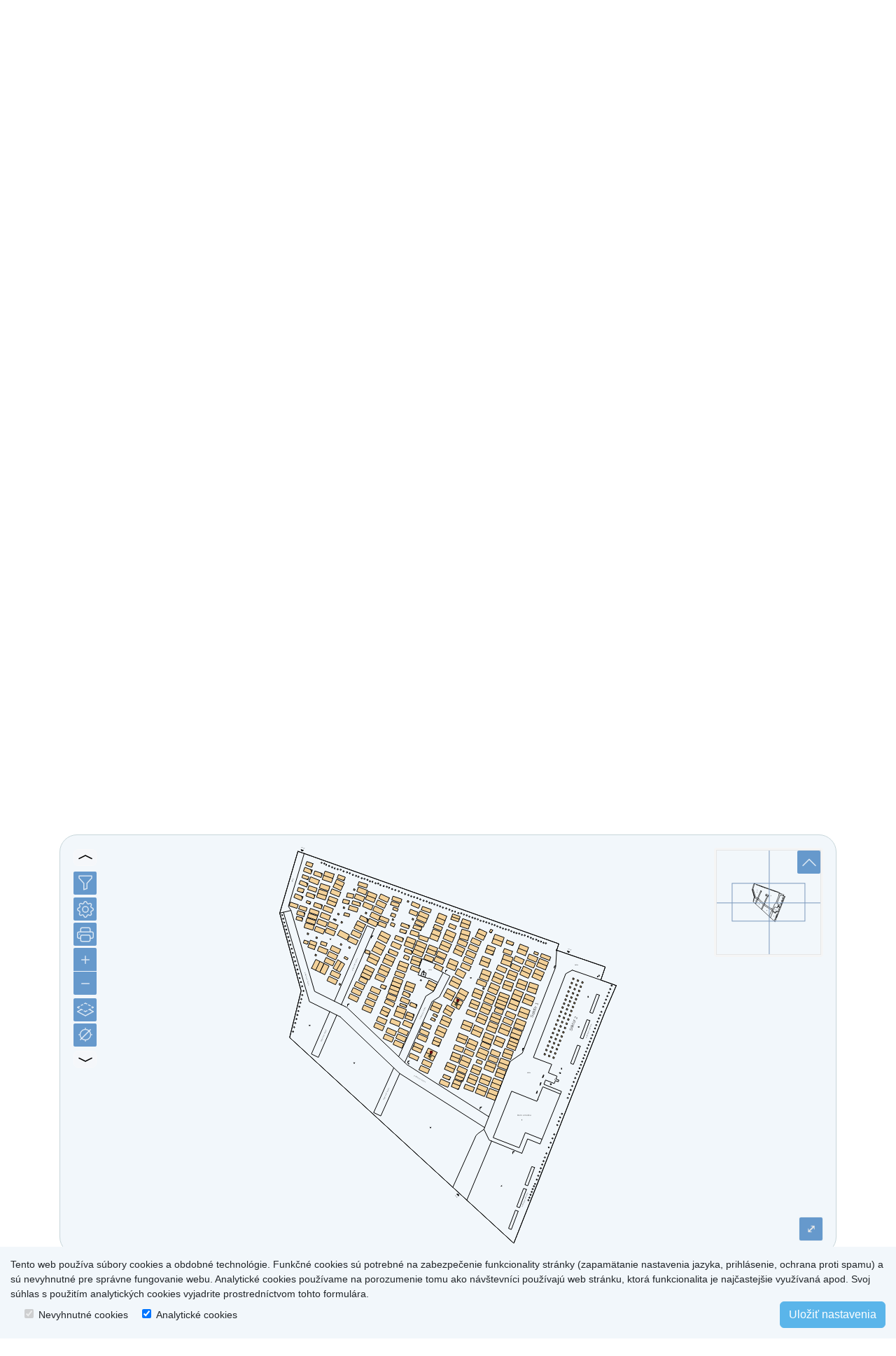

--- FILE ---
content_type: text/html
request_url: https://www.cintoriny.sk/src/index.php?simpleSearch&city=Be%C5%A1e%C5%88ov%C3%A1&type=dostupnost&cintorinId=61
body_size: 29820
content:
<!DOCTYPE html>
<html lang="sk">
<head>
  <!-- Google tag (gtag.js) -->
  <script async src="https://www.googletagmanager.com/gtag/js?id=G-2FS54LNVR6"></script>
  <script>
    window.dataLayer = window.dataLayer || [];
    function gtag(){dataLayer.push(arguments);}
    
    gtag("consent", "default", {
        ad_storage: "denied",
        analytics_storage: "denied"
    });

    gtag('js', new Date());
    gtag('config', 'G-2FS54LNVR6', { "pageLangSet": "sk"});
  </script>
  <meta charset="utf-8" />
  <meta name="viewport" content="width=device-width, initial-scale=1">
  <meta http-equiv="Content-Type" content="text/html; charset=utf-8">
  <meta http-equiv="content-language" content="sk-sk"/>
  <meta http-equiv="keywords" content="virtualny cintorin, virtualne cintoriny, cintorin, cintoriny, virtuálny cintorín, virtuálne cintoríny, cintorín, cintoríny, cemetery, cemeteries, cemetery online, cemeteries online, friedhof, fridhoefe, friedhof online, friedhoefe online, hřbitovy, hřbitov, hřbitovy online, hřbitov online">
  <meta name="description" http-equiv="description" content="Oficiálny portál slovenských cintorínov.">
  <meta name="author" content="AWD Systems">
  <title>Virtuálne cintoríny - Virtuálny cintorín</title>
  <!-- Bootstrap CSS -->
  <link rel="stylesheet" type="text/css"  href="https://www.cintoriny.sk/style/new/bootstrap.css?check=0c0d5963e69e4e0827d41537a015ad28">
  <link rel="stylesheet" type="text/css" href="https://www.cintoriny.sk/style/new/mapa.css?check=aa293f6d507c4e1ee652ba250a4bb395">
  <link rel="stylesheet" type="text/css" href="https://www.cintoriny.sk/style/new/search.css?check=5fa900e96a72ffd2216043f5f70e6854">
  <link rel="stylesheet" type="text/css" href="https://www.cintoriny.sk/style/global-2.css?check=375ebd8396bb2601d478c92f47b79ef1">
  <link rel="stylesheet" type="text/css" href="https://www.cintoriny.sk/style/style-awd-2.css?check=f9737981f7151f15fa7cc95885bb45c7">
  <link rel="stylesheet" type="text/css" href="https://www.cintoriny.sk/assets/lightbox2-2.11.1/css/lightbox.css?check=7d38c9f78b335381bb965e8ade905e15">
  <link rel="stylesheet" type="text/css" href="https://www.cintoriny.sk/style/new/karta.css?check=37d0f7921a87404f5f28003bd411eeda">
  <link rel="stylesheet" type="text/css" href="https://www.cintoriny.sk/style/new/page.css?check=cdcb3fe3bf128367b424f71b505b66c2">
  <link rel="stylesheet" type="text/css" href="https://www.cintoriny.sk/style/ozdoby.css?check=bb1e4ad56a06ff3268199bde8ca37dee">
  <link rel="stylesheet" type="text/css" href="https://www.cintoriny.sk/style/other.css?check=5165f547b8c64dbf38c7ccf0f0709b0d">
  <link rel="stylesheet" type="text/css" href="https://www.cintoriny.sk/style/controls.css?check=6a850ea67f63c3e77bf408f293ed7f1d">
  <!-- HTML5 shim and Respond.js for IE8 support of HTML5 elements and media queries -->
  <!-- WARNING: Respond.js doesn't work if you view the page via file:// -->
  <!--[if lt IE 9]>
    <script src="https://oss.maxcdn.com/html5shiv/3.7.3/html5shiv.min.js"></script>
    <script src="https://oss.maxcdn.com/respond/1.4.2/respond.min.js"></script>
  <![endif]-->
  <link rel="shortcut icon" href="../images/cintoriny.ico" />
  <link rel="icon" href="../images/cintoriny.ico" type="image/ico" />
  <link rel="apple-touch-icon" href="../images/apple-touch-icon.png" />
  <script type="text/javascript">
    const CintorinConfig = { 
      baseUrl: "https://www.cintoriny.sk", 
      language: "sk", 
      siteId: "PROD",
      googleTagId: "G-2FS54LNVR6",
      recaptchaKey: "6Ldx4uMkAAAAAAPwC_hMLH07N81Ko2v_SgRVBnGJ",
      orthoVisibleByDefault: false
    };
  </script>
	<script src="https://www.cintoriny.sk/cintorin/js/new/runtime.min.js?check=939a9e6ea482614e6f37734f1acb5d9a"></script>
  <script src="https://www.cintoriny.sk/cintorin/js/new/bootstrap.min.js?check=454b5986d1f2124f1fcb842adf398c4b"></script>
	<script src="https://www.cintoriny.sk/cintorin/js/new/mapa.min.js?check=a58c2528c3ef58ed194e514e1a69eeea" defer></script>
	<script src="https://www.cintoriny.sk/cintorin/js/new/karta.min.js?check=429e6d22b660900792f45c46369c5e59" defer></script>
  <script src="https://www.cintoriny.sk/cintorin/js/new/font.min.js?check=3e2704f739ad4c7208e42fb776f5698e" defer></script>
  <script src="https://www.cintoriny.sk/cintorin/js/new/printer.min.js?check=d354fe1afa55b37f762a7eb235a2e08d" defer></script>
  <script src="https://www.cintoriny.sk/cintorin/js/new/search.min.js?check=9ee08db0d899c2c80587f96fb8c38ca8"></script>
  <script src="https://www.cintoriny.sk/cintorin/js/new/iam.min.js?check=31bacf3fe112855b8cbb27b55a7624a8"></script>
  <script src="https://www.cintoriny.sk/cintorin/js/new/page.min.js?check=222796e83cd5eeb76ecbd67c89683f88" defer></script>
  <script src="https://www.cintoriny.sk/cintorin/js/new/pamatniky.min.js?check=d22109847836fd0bb7116dc412387ffd" defer></script>
  <script src="https://www.cintoriny.sk/functions/functions.js"></script>
	<script src="https://www.cintoriny.sk/find/JS/SendData.js"></script>
  <!-- reCAPTCHA -->
  <script type="text/javascript"> function captchaCallback() { CintorinIAM.captchaLoaded(); }</script>
  <script src="https://www.google.com/recaptcha/api.js?render=explicit&onload=captchaCallback&hl=sk" async defer></script>
</head>
<body class="day">
    <script>function show(x) {
		 var i;
		 var sp = document.getElementsByTagName("span");
//		 document.getElementsByTagName("Show").value = x;
		 document.getElementById("Show").value = x;
		 for (i=0; i<sp.length; i++) {
			 if (sp[i].id.substring(0,5)=='layer') {
			 	if (sp[i].id=='layer'+x) {
			 	   sp[i].style.visibility='visible';
			 	}
			 	else {
			 	   sp[i].style.visibility='hidden';
			 	}
			 }
			 if (sp[i].id.substring(0,4)=='tlac') {
		 	 	if (sp[i].id=='tlac'+x) {
			 	   sp[i].style.zIndex="10";
			 	}
			 	else {
			 	   sp[i].style.zIndex="0";
			 	}
			 }
		 }
		 return;			 
}

function setVisibility(objectID,state) {
    var object = document.getElementById(objectID);
    object.style.visibility = state;
}
  
function toogleVisibility(objectID) {
    var object = document.getElementById(objectID);
    state = object.style.visibility;
    if (state == 'hidden') 
      object.style.visibility = 'visible';
    else {
      if (state == 'visible') 
        object.style.visibility = 'hidden';
    else object.style.visibility = 'visible';    
    }  
}
  
function setColor(objectID,state1,state2) {
    var object = document.getElementById(objectID);
    object.style.color = state1;
    object.style.fontWeight = state2;    
}
  
function toogleColor(objectID) {
    var object = document.getElementById(objectID);
    state1 = object.style.color;
    if (state1 == '#737373') 
      object.style.color = '#333333';
    else {
      if (state1 == '#333333') 
        object.style.color = '#737373';
    else object.style.color = '#333333';    
    }
    state2 = object.style.fontWeight;
    if (state2 == 'normal') 
      object.style.fontWeight = 'bold';
    else {
      if (state2 == 'bold') 
        object.style.fontWeight = 'normal';
    else object.style.fontWeight = 'bold';    
    }      
}  
  
function menucolor(obj) {
    if(document.menuactive!=undefined){
      tmp=document.getElementById(document.menuactive);
      tmp.style.color='#737373';
      tmp.style.fontWeight='normal';      
    }
    obj.style.color='#333333';
    obj.style.fontWeight='bold';    
    document.menuactive=obj.id;
}  
  
// Script Source: CodeLifter.com
// Copyright 2003
// Do not remove this header

isIE=document.all;
isNN=!document.all&&document.getElementById;
isN4=document.layers;
isHot=false;

function ddInit(e){
  topDog=isIE ? "BODY" : "HTML";
  whichDog=isIE ? document.all.theLayer : document.getElementById("theLayer");  
  hotDog=isIE ? event.srcElement : e.target;  
  while (hotDog.id!="titleBar"&&hotDog.tagName!=topDog){
    hotDog=isIE ? hotDog.parentElement : hotDog.parentNode;
  }  
  if (hotDog.id=="titleBar"){
    offsetx=isIE ? event.clientX : e.clientX;
    offsety=isIE ? event.clientY : e.clientY;
    nowX=parseInt(whichDog.style.left);
    nowY=parseInt(whichDog.style.top);
    ddEnabled=true;
    document.onmousemove=dd;
  }
}

function dd(e){
  if (!ddEnabled) return;
  whichDog.style.left=isIE ? nowX+event.clientX-offsetx : nowX+e.clientX-offsetx; 
  whichDog.style.top=isIE ? nowY+event.clientY-offsety : nowY+e.clientY-offsety;
  return false;  
}

function ddN4(whatDog){
  if (!isN4) return;
  N4=eval(whatDog);
  N4.captureEvents(Event.MOUSEDOWN|Event.MOUSEUP);
  N4.onmousedown=function(e){
    N4.captureEvents(Event.MOUSEMOVE);
    N4x=e.x;
    N4y=e.y;
  }
  N4.onmousemove=function(e){
    if (isHot){
      N4.moveBy(e.x-N4x,e.y-N4y);
      return false;
    }
  }
  N4.onmouseup=function(){
    N4.releaseEvents(Event.MOUSEMOVE);
  }
}

function hideMe(){
  if (isIE||isNN) whichDog.style.visibility="hidden";
  else if (isN4) document.theLayer.visibility="hide";
}

function showMe(){
  if (isIE||isNN) whichDog.style.visibility="visible";
  else if (isN4) document.theLayer.visibility="show";
}

document.onmousedown=ddInit;
document.onmouseup=Function("ddEnabled=false");

function toggleClamShellMenu(objectID) {
  var object = document.getElementById(objectID);
  if (object.style.display == 'block') object.style.display = 'none';
  else object.style.display = 'block';
  return;
}   

//dlzka zadanych udajov
function zadane_search(obec) {
  var ob = obec;
  var n = obec.length;
  alert(n);
}

function ismobile()  {
  var isMobile = false; //initiate as false
  // device detection
  if(/(android|bb\d+|meego).+mobile|avantgo|bada\/|blackberry|blazer|compal|elaine|fennec|hiptop|iemobile|ip(hone|od)|ipad|iris|kindle|Android|Silk|lge |maemo|midp|mmp|netfront|opera m(ob|in)i|palm( os)?|phone|p(ixi|re)\/|plucker|pocket|psp|series(4|6)0|symbian|treo|up\.(browser|link)|vodafone|wap|windows (ce|phone)|xda|xiino/i.test(navigator.userAgent) 
      || /1207|6310|6590|3gso|4thp|50[1-6]i|770s|802s|a wa|abac|ac(er|oo|s\-)|ai(ko|rn)|al(av|ca|co)|amoi|an(ex|ny|yw)|aptu|ar(ch|go)|as(te|us)|attw|au(di|\-m|r |s )|avan|be(ck|ll|nq)|bi(lb|rd)|bl(ac|az)|br(e|v)w|bumb|bw\-(n|u)|c55\/|capi|ccwa|cdm\-|cell|chtm|cldc|cmd\-|co(mp|nd)|craw|da(it|ll|ng)|dbte|dc\-s|devi|dica|dmob|do(c|p)o|ds(12|\-d)|el(49|ai)|em(l2|ul)|er(ic|k0)|esl8|ez([4-7]0|os|wa|ze)|fetc|fly(\-|_)|g1 u|g560|gene|gf\-5|g\-mo|go(\.w|od)|gr(ad|un)|haie|hcit|hd\-(m|p|t)|hei\-|hi(pt|ta)|hp( i|ip)|hs\-c|ht(c(\-| |_|a|g|p|s|t)|tp)|hu(aw|tc)|i\-(20|go|ma)|i230|iac( |\-|\/)|ibro|idea|ig01|ikom|im1k|inno|ipaq|iris|ja(t|v)a|jbro|jemu|jigs|kddi|keji|kgt( |\/)|klon|kpt |kwc\-|kyo(c|k)|le(no|xi)|lg( g|\/(k|l|u)|50|54|\-[a-w])|libw|lynx|m1\-w|m3ga|m50\/|ma(te|ui|xo)|mc(01|21|ca)|m\-cr|me(rc|ri)|mi(o8|oa|ts)|mmef|mo(01|02|bi|de|do|t(\-| |o|v)|zz)|mt(50|p1|v )|mwbp|mywa|n10[0-2]|n20[2-3]|n30(0|2)|n50(0|2|5)|n7(0(0|1)|10)|ne((c|m)\-|on|tf|wf|wg|wt)|nok(6|i)|nzph|o2im|op(ti|wv)|oran|owg1|p800|pan(a|d|t)|pdxg|pg(13|\-([1-8]|c))|phil|pire|pl(ay|uc)|pn\-2|po(ck|rt|se)|prox|psio|pt\-g|qa\-a|qc(07|12|21|32|60|\-[2-7]|i\-)|qtek|r380|r600|raks|rim9|ro(ve|zo)|s55\/|sa(ge|ma|mm|ms|ny|va)|sc(01|h\-|oo|p\-)|sdk\/|se(c(\-|0|1)|47|mc|nd|ri)|sgh\-|shar|sie(\-|m)|sk\-0|sl(45|id)|sm(al|ar|b3|it|t5)|so(ft|ny)|sp(01|h\-|v\-|v )|sy(01|mb)|t2(18|50)|t6(00|10|18)|ta(gt|lk)|tcl\-|tdg\-|tel(i|m)|tim\-|t\-mo|to(pl|sh)|ts(70|m\-|m3|m5)|tx\-9|up(\.b|g1|si)|utst|v400|v750|veri|vi(rg|te)|vk(40|5[0-3]|\-v)|vm40|voda|vulc|vx(52|53|60|61|70|80|81|83|85|98)|w3c(\-| )|webc|whit|wi(g |nc|nw)|wmlb|wonu|x700|yas\-|your|zeto|zte\-/i.test(navigator.userAgent.substr(0,4))) { 
      isMobile = true;
      return true;    
  }
  else {
    return false;
  }  
} 
</script>
    <input type="hidden" name="cintoriny_typ" id="cintoriny_typ" value="">
    <input type="hidden" id="type" value="dostupnost">
    <input type="hidden" name="lan" id="lan"  value="sk">
    <div id="page-container">
        <div id="menu-container">
            <div class="top-container">
                <img class="img-fluid" id="logo" src="https://www.cintoriny.sk/images/sk/logo_day.png" alt="Virtuálne cintoríny - oficiálny portál cintorínov" />
                <div id="mottoContainer">
                    <div id="motto" class="day mobile-hide" >Ľudia ľutujú, ako zle využili čas,
ktorý je už za nimi, ale to ich 
neprivedie k tomu, aby lepšie využili 
čas, ktorý im k životu ostáva.<br/>J. de la Bruyére</div>
                    <div>
                        <div id="loginLinkContainerMobile" class="login-container" style="display: none;">
                            <span id="loginLinkMobile">Prihlásiť</span>/<span id="registerLinkMobile">Registrovať</span>
                        </div>
                        <div id="logoutLinkContainerMobile" class="login-container" style="display: none;">
                            <span id="profileLinkMobile">Prihlásený(á) <span id="profileNameMobile"></span></span> / <span id="logoutLinkMobile">Odhlásiť</span>
                        </div>
                    </div>
                </div>
            </div>
            <nav class="navbar navbar-expand-lg navbar-light">
    <div class="mobile-nav">
        <div>
            <button class="navbar-toggler" type="button" data-bs-toggle="collapse" data-bs-target="#mobileNavbar" aria-controls="mobileNavbar" aria-expanded="false" aria-label="Toggle navigation">
                <span class="navbar-toggler-icon"></span>
            </button>
        </div>
        <div>
            <a class="classjazyk" href="index.php?lan=sk&PHPSESSID=6b576c783eebfc34b3d0c96327f22c25">sk</a> | 
            <a class="classjazyk" href="index.php?lan=cz&PHPSESSID=6b576c783eebfc34b3d0c96327f22c25">cz</a> | 
            <a class="classjazyk" href="index.php?lan=en&PHPSESSID=6b576c783eebfc34b3d0c96327f22c25">en</a> | 
            <a class="classjazyk" href="index.php?lan=de&PHPSESSID=6b576c783eebfc34b3d0c96327f22c25">de</a>
        </div>
    </div>
    <div class="collapse navbar-collapse" id="mobileNavbar">
        <ul class="navbar-nav">
                    <li class="nav-item "><a class="nav-link " href="https://www.cintoriny.sk/src/index.php">Home</a></li>
                    <li class="nav-item dropdown">
                    <a class="nav-link dropdown-toggle" href="#" data-bs-toggle="dropdown">Produkty a služby</a>
                    <ul class="dropdown-menu">
                                <li><a class="dropdown-item" href="https://www.cintoriny.sk/pasportizacia/src/index.php?lan=sk&pagename=pasportizacia">Pasportizácia cintorínov</a></li>
            <li><a class="dropdown-item" href="https://www.cintoriny.sk/pasportizacia/src/index.php?lan=sk&pagename=konkurencia">...versus...</a></li>
            <li><a class="dropdown-item" href="https://www.cintoriny.sk/pasportizacia/src/index.php?lan=sk&pagename=o-programe">Informačný systém pre PC</a></li>
            <li><a class="dropdown-item" href="https://www.cintoriny.sk/pasportizacia/src/index.php?lan=sk&pagename=infopanely">Interaktívne infopanely/kiosky</a></li>
            <li><a class="dropdown-item" href="https://www.cintoriny.sk/pasportizacia/src/index.php?lan=sk&pagename=orientacne-mapy">Orientačné mapy</a></li>
            <li><a class="dropdown-item" href="https://www.cintoriny.sk/pasportizacia/src/index.php?lan=sk&pagename=vitriny">Vitríny</a></li>
                            <li><a class="dropdown-item" href="https://www.cintoriny.sk/pasportizacia/src/dotaznik.php">Cenová ponuka</a></li>
                    </ul>
                </li>
                        <li class="nav-item "><a class="nav-link " href="https://www.cintoriny.sk/src/index.php?lan=sk&type=citaty">Citáty</a></li>
            <li class="nav-item "><a class="nav-link " href="https://www.cintoriny.sk/src/index.php?lan=sk&type=o_cintorinoch">O cintorínoch</a></li>
            <li class="nav-item activelink"><a class="nav-link activelink" href="#">Dostupné cintoríny</a></li>
            <li class="nav-item "><a class="nav-link " href="https://www.cintoriny.sk/src/index.php?lan=sk&type=kontakty">Kontakty</a></li>
            </ul>
    </div>
</nav><div class="sviecka">
    <h3>Dostupné cintoríny</h3>
    <p class="grey">Cintoríny, ktorých databázy a/alebo mapy sú dostupné na portáli (aktívne dáta) sú graficky vyznačené napravo na mape Slovenska zelenou bodkou pri názve mesta alebo obce. Potenciálne dostupné cintoríny sú označené modrou bodkou. Podrobný zoznam cintorínov nájdete nižšie v tabuľke. Zoznam sa bude priebežne aktualizovať.</p>
</div>        </div>
            <div id="languages-container">
    <ul id="languagesList">
        <li><a href="index.php?lan=sk&PHPSESSID=6b576c783eebfc34b3d0c96327f22c25">sk</a>&nbsp;|</li>
        <li><a href="index.php?lan=cz&PHPSESSID=6b576c783eebfc34b3d0c96327f22c25">cz</a>&nbsp;|</li>
        <li><a href="index.php?lan=en&PHPSESSID=6b576c783eebfc34b3d0c96327f22c25">en</a>&nbsp;|</li>
        <li><a href="index.php?lan=de&PHPSESSID=6b576c783eebfc34b3d0c96327f22c25">de</a></li>
    </ul>
    <div>
        <div class="supermini meniny day">
            14.12.2025 08:23 meniny má <strong>Branislava, Bronislava</strong>        </div>
        <div id="loginLinkContainer" class="login-container" style="display: none;">
            <span id="loginLink">Prihlásiť</span>/<span id="registerLink">Registrovať</span>
        </div>
        <div id="logoutLinkContainer" class="login-container" style="display: none;">
            <span id="profileLink">Prihlásený(á) <span id="profileName"></span></span> / <span id="logoutLink">Odhlásiť</span>
        </div>
    </div>
</div>        <div id="search-container">
            <div id="divblue">
    <h4 class="colorblue nadpis_stredny">
<svg xmlns='http://www.w3.org/2000/svg' width='20px' height='20px' class='colorblue' viewBox='0 0 16 16'>
    <path fill-rule='evenodd' d='M 8.000068,0 A 0.99988824,0.99988824 0 0 1 8.9999561,0.99988824 V 12.584593 L 13.291476,8.2910733 a 1.0011517,1.0011517 0 0 1 1.415843,1.4158417 l -5.9993302,5.99933 a 0.99988824,0.99988824 0 0 1 -1.4158417,0 L 1.2928177,9.706915 A 1.0011513,1.0011513 0 1 1 2.7086594,8.2910733 L 7.0001798,12.584593 V 0.99988824 A 0.99988824,0.99988824 0 0 1 8.000068,0 Z'/>
</svg> Pamätné miesta</h4>
    <!-- cintoriny -->
    <label class="custom-checkbox">
        <input type="checkbox" name="cintoriny" id="cintoriny" value="1" onclick="location.href='index.php?prve=1'" checked/>
        <span class="checkmark"></span>
        Cintoríny    </label>
    <!-- symbolicke cintoriny -->
    <label class="custom-checkbox">
        <input type="checkbox" name="symbolicke" id="symbolicke" value=""  />
        <span class="checkmark"></span>
        Symbolické cintoríny a pamätníky    </label>
    <label class="custom-checkbox">
        <input type="checkbox" name="1vojna" id="1vojna" value=""  />
        <span class="checkmark"></span>
        Pamätníky obetiam 1. svetovej vojny    </label>
    <label class="custom-checkbox">
        <input type="checkbox" name="2vojna" id="2vojna" value=""  />
        <span class="checkmark"></span>
        Pamätníky obetiam 2. svetovej vojny    </label>
    <div class="spacer-lg-awd horizontal_line"></div>

    <div id="searchContainer">
        <h4 class="nadpis_stredny colorblue" id="search">
            
<svg xmlns='http://www.w3.org/2000/svg' width='20px' height='20px' class='colorblue' viewBox='0 0 16 16'>
    <path fill-rule='evenodd' d='M 8.000068,0 A 0.99988824,0.99988824 0 0 1 8.9999561,0.99988824 V 12.584593 L 13.291476,8.2910733 a 1.0011517,1.0011517 0 0 1 1.415843,1.4158417 l -5.9993302,5.99933 a 0.99988824,0.99988824 0 0 1 -1.4158417,0 L 1.2928177,9.706915 A 1.0011513,1.0011513 0 1 1 2.7086594,8.2910733 L 7.0001798,12.584593 V 0.99988824 A 0.99988824,0.99988824 0 0 1 8.000068,0 Z'/>
</svg> 
            <span id="simpleSearchTitle" >Vyhľadávanie</span>
            <span id="advancedSearchTitle" class="karta-collapsed">Rozšírené vyhľadávanie</span>
        </h4>
        <div class="input-group">
            <div class="form-floating">
                <input class="form-control" autocomplete="off" type="text" id="obec" placeholder="Obec/mesto alebo cintorín"  value="Bešeňová">
                <label for="obec">Obec/mesto alebo cintorín</label>
            </div>
            <span class="input-group-text dismiss-button"></span>
        </div>
        <div class="input-group">
            <div class="form-floating">
                <input class="form-control" type="text" id="priezvisko" placeholder="Priezvisko zosnulého" >
                <label for="priezvisko">Priezvisko zosnulého</label>
            </div>
            <span class="input-group-text dismiss-button"></span>
        </div>
        <div class="input-group">
            <div class="form-floating">
                <input class="form-control" type="text" id="meno" placeholder="Meno zosnulého" >
                <label for="meno">Meno zosnulého</label>
            </div>
            <span class="input-group-text dismiss-button"></span>
        </div>
        <div class="input-group">
            <div class="form-floating">
                <input class="form-control" type="text" id="rodnePriezvisko" placeholder="Rodné priezvisko"  size="30">
                <label for="rodnePriezvisko">Rodné priezvisko</label>
            </div>
            <span class="input-group-text dismiss-button"></span>
        </div>
        <div class="search-button-container ">
            <div id="advancedSearchToggle">
                Rozšírené vyhľadávanie                <svg xmlns="http://www.w3.org/2000/svg" width="16" height="16" viewBox="0 0 16 16">
                    <path fill-rule="evenodd" d="M1.646 6.646a.5.5 0 0 1 .708 0L8 12.293l5.646-5.647a.5.5 0 0 1 .708.708l-6 6a.5.5 0 0 1-.708 0l-6-6a.5.5 0 0 1 0-.708z"/>
                    <path fill-rule="evenodd" d="M1.646 2.646a.5.5 0 0 1 .708 0L8 8.293l5.646-5.647a.5.5 0 0 1 .708.708l-6 6a.5.5 0 0 1-.708 0l-6-6a.5.5 0 0 1 0-.708z"/>
                </svg>
            </div>
            <button id="simpleSearchButton" alt="Hľadať">
<svg xmlns='http://www.w3.org/2000/svg' width='15px' height='15px' class='' viewBox='0 0 16 16'>
    <path d='M11.742 10.344a6.5 6.5 0 1 0-1.397 1.398h-.001c.03.04.062.078.098.115l3.85 3.85a1 1 0 0 0 1.415-1.414l-3.85-3.85a1.007 1.007 0 0 0-.115-.1zM12 6.5a5.5 5.5 0 1 1-11 0 5.5 5.5 0 0 1 11 0z'/>
</svg></button>
        </div>

        <div id="advanced-search" class="karta-collapsed">
            <p class="advanced-search-label">
                Dátum narodenia                <span class="dismiss-dates" data-dismiss-target="datumNarodenia"></span>
            </p>
            <div class="four-columns">
                <label for="datumNarodeniaOd" class="col-form-label">Od</label>
                <input type="date" id="datumNarodeniaOd" class="form-control" />
                <label for="datumNarodeniaDo" class="col-form-label">Do</label>
                <input type="date" id="datumNarodeniaDo" class="form-control" />
            </div>
            <p class="advanced-search-label" id="datumUmrtiaHeader">
                <span class="dismiss-dates" data-dismiss-target="datumUmrtia"></span>
                Dátum úmrtia        <a>2025</a>
        <a>2024</a>
        <a>2023</a>
        <a>2022</a>
        <a>2021</a>
            </p>
            <div class="four-columns">
                <label for="datumUmrtiaOd" class="col-form-label">Od</label>
                <input type="date" id="datumUmrtiaOd" class="form-control" />
                <label for="datumUmrtiaDo" class="col-form-label">Do</label>
                <input type="date" id="datumUmrtiaDo" class="form-control" />
            </div>

            <p class="advanced-search-label">Poloha hrobu</p>
            <div class="location-container">
                <div class="input-group">
                    <div class="form-floating">
                        <input type="text" id="sektor" class="form-control" placeholder="Sektor" />
                        <label for="sektor">Sektor</label>
                    </div>
                    <span class="input-group-text dismiss-button"></span>
                </div>
                <div class="input-group">
                    <div class="form-floating">
                        <input type="text" id="rad" class="form-control" placeholder="Rad" />
                        <label for="rad">Rad</label>
                    </div>
                    <span class="input-group-text dismiss-button"></span>
                </div>
                <div class="input-group">
                    <div class="form-floating">
                        <input type="text" id="cislo" class="form-control" placeholder="Číslo" />
                        <label for="cislo">Číslo</label>
                    </div>
                    <span class="input-group-text dismiss-button"></span>
                </div>
            </div>
            <div class="search-button-container karta-collapsed">
                <div id="simpleSearchToggle">
                    Jednoduché vyhľadávanie                    <svg xmlns="http://www.w3.org/2000/svg" width="16" height="16" viewBox="0 0 16 16">
                        <path fill-rule="evenodd" d="M7.646 2.646a.5.5 0 0 1 .708 0l6 6a.5.5 0 0 1-.708.708L8 3.707 2.354 9.354a.5.5 0 1 1-.708-.708l6-6z"/>
                        <path fill-rule="evenodd" d="M7.646 6.646a.5.5 0 0 1 .708 0l6 6a.5.5 0 0 1-.708.708L8 7.707l-5.646 5.647a.5.5 0 0 1-.708-.708l6-6z"/>
                    </svg>
                </div>
                <button id="advancedSearchButton" alt="Hľadať">
<svg xmlns='http://www.w3.org/2000/svg' width='15px' height='15px' class='' viewBox='0 0 16 16'>
    <path d='M11.742 10.344a6.5 6.5 0 1 0-1.397 1.398h-.001c.03.04.062.078.098.115l3.85 3.85a1 1 0 0 0 1.415-1.414l-3.85-3.85a1.007 1.007 0 0 0-.115-.1zM12 6.5a5.5 5.5 0 1 1-11 0 5.5 5.5 0 0 1 11 0z'/>
</svg></button>
            </div>
        </div>
    </div>
    <div id="carouselContainer" class="karta-collapsed">
        <h4 class='colorblue nadpis_stredny'>

<svg xmlns='http://www.w3.org/2000/svg' width='20px' height='20px' class='colorblue' viewBox='0 0 16 16'>
    <path fill-rule='evenodd' d='M 8.000068,0 A 0.99988824,0.99988824 0 0 1 8.9999561,0.99988824 V 12.584593 L 13.291476,8.2910733 a 1.0011517,1.0011517 0 0 1 1.415843,1.4158417 l -5.9993302,5.99933 a 0.99988824,0.99988824 0 0 1 -1.4158417,0 L 1.2928177,9.706915 A 1.0011513,1.0011513 0 1 1 2.7086594,8.2910733 L 7.0001798,12.584593 V 0.99988824 A 0.99988824,0.99988824 0 0 1 8.000068,0 Z'/>
</svg> Info        </h4>
<!-- slider -->
<div id="myCarousel" class="carousel slide mt-10" data-bs-ride="carousel">                    
  <!-- Indicators -->
  <ol class="carousel-indicators">
    <li data-bs-target="#myCarousel" data-bs-slide-to="0" class="active"></li>
    <li data-bs-target="#myCarousel" data-bs-slide-to="1" ></li>
    <li data-bs-target="#myCarousel" data-bs-slide-to="2" ></li>
    <li data-bs-target="#myCarousel" data-bs-slide-to="3" ></li>
    <li data-bs-target="#myCarousel" data-bs-slide-to="4" ></li>
    <li data-bs-target="#myCarousel" data-bs-slide-to="5" ></li>
    <li data-bs-target="#myCarousel" data-bs-slide-to="6" ></li>
    <li data-bs-target="#myCarousel" data-bs-slide-to="7" ></li>
    <li data-bs-target="#myCarousel" data-bs-slide-to="8" ></li>
  </ol>                
  <!-- Wrapper for slides -->
  <div class="carousel-inner">
    <div class="carousel-item active">
      <img src="../slider/vyhladajte-zomreleho.jpg" alt="Vyhľadajte zomrelého" style="width:100%;">
    </div>                      
    <div class="carousel-item">
      <img src="../slider/najdite-hrob-na-mape.jpg" alt="Nájdite hrob na mape" style="width:100%;">
    </div>                
    <div class="carousel-item">
      <img src="../slider/zapalte-virtualnu-sviecku.jpg" alt="Zapáľte sviečku (memoart) svojmu blízkemu" style="width:100%;">
    </div>                      
    <div class="carousel-item">
      <img src="../slider/polozte-kyticu-alebo-veniec.jpg" alt="Položte kyticu alebo veniec" style="width:100%;">
    </div>                      
    <div class="carousel-item">
      <img src="../slider/vytlacte-qr-kod-hrobu.jpg" alt="Vytlačte QR kod hrobu" style="width:100%;">
    </div>                      
    <div class="carousel-item">
      <img src="../slider/vytvorte-fotogaleriu.jpg" alt="Vytvorte fotogalériu" style="width:100%;">
    </div>                    
    <div class="carousel-item">
      <img src="../slider/napiste-zivotopis.jpg" alt="Napíšte životopis" style="width:100%;">
    </div>                      
    <div class="carousel-item">
      <img src="../slider/zanechajte-spomienku.jpg" alt="Zanechajte spomienku" style="width:100%;">
    </div>                      
    <div class="carousel-item">
      <img src="../slider/virtualne-cintoriny.jpg" alt="Virtuálne cintoríny na www.cintoriny.sk" style="width:100%;">
    </div>                                                                                    
  </div>
  <a class="carousel-control-prev" href="#myCarousel" role="button" data-bs-slide="prev">
    <span class="carousel-control-prev-icon" aria-hidden="true"></span>
    <span class="visually-hidden">Previous</span>
  </a>
  <a class="carousel-control-next" href="#myCarousel" role="button" data-bs-slide="next">
    <span class="carousel-control-next-icon" aria-hidden="true"></span>
    <span class="visually-hidden">Next</span>
  </a>                        
</div>
<!-- slider end-->    </div>
    <div id="searchResultsContainer" >
        <h4 class="colorgreen nadpis_stredny">

<svg xmlns='http://www.w3.org/2000/svg' width='20px' height='20px' class='colorgreen' viewBox='0 0 16 16'>
    <path fill-rule='evenodd' d='M 8.000068,0 A 0.99988824,0.99988824 0 0 1 8.9999561,0.99988824 V 12.584593 L 13.291476,8.2910733 a 1.0011517,1.0011517 0 0 1 1.415843,1.4158417 l -5.9993302,5.99933 a 0.99988824,0.99988824 0 0 1 -1.4158417,0 L 1.2928177,9.706915 A 1.0011513,1.0011513 0 1 1 2.7086594,8.2910733 L 7.0001798,12.584593 V 0.99988824 A 0.99988824,0.99988824 0 0 1 8.000068,0 Z'/>
</svg>            <span id="simpleSearchResultsTitle" class=""> Výsledky vyhľadávania</span>
            <span id="advancedSearchResultsTitle" class="karta-collapsed"> Výsledky rozšíreného vyhľadávania</span>
        </h4>
        <div id="searchResultsLoadingDiv" class="karta-collapsed">
            <img src="https://www.cintoriny.sk/images/spinner_static.svg" />
        </div>
        <div id="actualSearchResults" >
<input type="hidden" id="searchPayload" value="city=Bešeňová" />        </div>
    </div>
</div>        </div>        
        <div id="content-container">
                        <div class="pagesdiv"><div class="text">
    <a name="hore"></a>
    <ul>
    <li><a href="#1">Abovce</a></li>
<li><a href="#263">Báč</a></li>
<li><a href="#53">Bačkovík</a></li>
<li><a href="#255">Báhoň</a></li>
<li><a href="#29">Baka</a></li>
<li><a href="#36">Banská Bystrica</a></li>
<li><a href="#46">Batizovce</a></li>
<li><a href="#57">Beckov</a></li>
<li><a href="#86">Beňadiková</a></li>
<li><a href="#73">Beniakovce</a></li>
<li><a href="#74">Benice</a></li>
<li><a href="#83">Bešeňová</a></li>
<li><a href="#101">Blatná na Ostrove</a></li>
<li><a href="#102">Blatné</a></li>
<li><a href="#110">Bobrov</a></li>
<li><a href="#129">Bojničky</a></li>
<li><a href="#132">Boleráz</a></li>
<li><a href="#133">Bolešov</a></li>
<li><a href="#144">Borčice</a></li>
<li><a href="#136">Borinka</a></li>
<li><a href="#139">Borský Mikuláš</a></li>
<li><a href="#140">Borský Svätý Jur</a></li>
<li><a href="#147">Bošáca</a></li>
<li><a href="#168">Bratislava</a></li>
<li><a href="#172">Bratislava - Čunovo</a></li>
<li><a href="#155">Bratislava - Devín</a></li>
<li><a href="#157">Bratislava - Dúbravka</a></li>
<li><a href="#159">Bratislava - Karlova Ves</a></li>
<li><a href="#160">Bratislava - Lamač</a></li>
<li><a href="#162">Bratislava - Petržalka</a></li>
<li><a href="#163">Bratislava - Podunajské Biskupice</a></li>
<li><a href="#164">Bratislava - Rača</a></li>
<li><a href="#165">Bratislava - Rusovce</a></li>
<li><a href="#166">Bratislava - Ružinov</a></li>
<li><a href="#167">Bratislava - Staré Mesto</a></li>
<li><a href="#169">Bratislava - Vajnory</a></li>
<li><a href="#170">Bratislava - Vrakuňa</a></li>
<li><a href="#171">Bratislava - Záhorská Bystrica</a></li>
<li><a href="#177">Brekov</a></li>
<li><a href="#185">Bretka</a></li>
<li><a href="#237">Bučany</a></li>
<li><a href="#217">Budimír</a></li>
<li><a href="#222">Budmerice</a></li>
<li><a href="#229">Buková</a></li>
<li><a href="#227">Bukovec okr. Košice</a></li>
<li><a href="#226">Bukovec okr. Myjava</a></li>
<li><a href="#233">Buzica</a></li>
<li><a href="#238">Bystrany</a></li>
<li><a href="#240">Bystrička</a></li>
<li><a href="#244">Bytča</a></li>
<li><a href="#249">Bziny</a></li>
<li><a href="#2836">Čachtice</a></li>
<li><a href="#2861">Čelovce</a></li>
<li><a href="#275">Cerová</a></li>
<li><a href="#2876">Červený Hrádok</a></li>
<li><a href="#2878">Červený Kláštor</a></li>
<li><a href="#278">Chlebnice</a></li>
<li><a href="#287">Chocholná - Velčice</a></li>
<li><a href="#299">Chropov</a></li>
<li><a href="#302">Chtelnica</a></li>
<li><a href="#2889">Čierna Lehota</a></li>
<li><a href="#2890">Čierna Voda</a></li>
<li><a href="#315">Cífer</a></li>
<li><a href="#2900">Čiližská Radvaň</a></li>
<li><a href="#2902">Čirč</a></li>
<li><a href="#2903">Čižatice</a></li>
<li><a href="#2948">Demo</a></li>
<li><a href="#332">Detva</a></li>
<li><a href="#346">Dlhá Ves</a></li>
<li><a href="#352">Dlhé Stráže</a></li>
<li><a href="#355">Dobrohošť</a></li>
<li><a href="#361">Dobšiná</a></li>
<li><a href="#363">Dojč</a></li>
<li><a href="#372">Dolná Streda</a></li>
<li><a href="#387">Dolné Otrokovce</a></li>
<li><a href="#389">Dolné Saliby</a></li>
<li><a href="#399">Dolný Chotár</a></li>
<li><a href="#403">Dolný Kubín</a></li>
<li><a href="#405">Dolný Lopašov</a></li>
<li><a href="#406">Dolný Ohaj</a></li>
<li><a href="#417">Drahovce</a></li>
<li><a href="#437">Dubnica nad Váhom</a></li>
<li><a href="#443">Dubovce</a></li>
<li><a href="#453">Dulov</a></li>
<li><a href="#454">Dulova Ves</a></li>
<li><a href="#458">Dunajská Lužná</a></li>
<li><a href="#498">Gelnica</a></li>
<li><a href="#500">Gemerská Hôrka</a></li>
<li><a href="#503">Gemerská Ves</a></li>
<li><a href="#736">Hájske</a></li>
<li><a href="#537">Halič</a></li>
<li><a href="#576">Hlboké</a></li>
<li><a href="#578">Hlinné</a></li>
<li><a href="#581">Hlohovec</a></li>
<li><a href="#582">Hniezdne</a></li>
<li><a href="#586">Hnúšťa</a></li>
<li><a href="#598">Honce</a></li>
<li><a href="#737">Hôrka</a></li>
<li><a href="#738">Hôrka nad Váhom</a></li>
<li><a href="#606">Horná Kráľová</a></li>
<li><a href="#612">Horná Potôň</a></li>
<li><a href="#614">Horná Streda</a></li>
<li><a href="#1155">Horné Lefantovce</a></li>
<li><a href="#628">Horné Orešany</a></li>
<li><a href="#632">Horné Saliby</a></li>
<li><a href="#688">Hrkovce</a></li>
<li><a href="#690">Hrnčiarovce nad Parnou</a></li>
<li><a href="#696">Hronovce</a></li>
<li><a href="#697">Hronsek</a></li>
<li><a href="#721">Hul</a></li>
<li><a href="#723">Huncovce</a></li>
<li><a href="#726">Hurbanovo</a></li>
<li><a href="#742">Ihráč</a></li>
<li><a href="#744">Ilava</a></li>
<li><a href="#752">Istebné</a></li>
<li><a href="#757">Ivanovce</a></li>
<li><a href="#765">Jablonica</a></li>
<li><a href="#779">Jakubova Voľa</a></li>
<li><a href="#786">Jalšové</a></li>
<li><a href="#801">Jarovnice</a></li>
<li><a href="#810">Jaslovské Bohunice</a></li>
<li><a href="#816">Jatov</a></li>
<li><a href="#820">Jedľové Kostoľany</a></li>
<li><a href="#827">Jesenské</a></li>
<li><a href="#828">Jesenské </a></li>
<li><a href="#830">Jezersko</a></li>
<li><a href="#841">Kajal</a></li>
<li><a href="#843">Kalinkovo</a></li>
<li><a href="#868">Kamienka</a></li>
<li><a href="#872">Kaplna</a></li>
<li><a href="#1128">Kátov</a></li>
<li><a href="#884">Kechnec</a></li>
<li><a href="#888">Kežmarok</a></li>
<li><a href="#1121">Kľak</a></li>
<li><a href="#899">Klin</a></li>
<li><a href="#934">Kolárovo</a></li>
<li><a href="#940">Komárno</a></li>
<li><a href="#936">Komjatice</a></li>
<li><a href="#937">Komjatná</a></li>
<li><a href="#946">Konská </a></li>
<li><a href="#945">Konská</a></li>
<li><a href="#950">Kopčany</a></li>
<li><a href="#983">Košariská</a></li>
<li><a href="#1005">Košice - Vyšné Opátske</a></li>
<li><a href="#1012">Košické Oľšany</a></li>
<li><a href="#1016">Košťany nad Turcom</a></li>
<li><a href="#962">Kostolište</a></li>
<li><a href="#966">Kostolné</a></li>
<li><a href="#1017">Košúty</a></li>
<li><a href="#971">Kotmanová</a></li>
<li><a href="#980">Kozárovce</a></li>
<li><a href="#1078">Kráľova Lehota</a></li>
<li><a href="#1083">Kráľová nad Váhom</a></li>
<li><a href="#1036">Kraľovany</a></li>
<li><a href="#1079">Kráľovce</a></li>
<li><a href="#1035">Kravany nad Dunajom</a></li>
<li><a href="#1088">Krížová Ves</a></li>
<li><a href="#1050">Križovany nad Dudváhom</a></li>
<li><a href="#1090">Kuchyňa</a></li>
<li><a href="#1094">Kunerad</a></li>
<li><a href="#1130">Kúty</a></li>
<li><a href="#2949">Lassee</a></li>
<li><a href="#1154">Lednické Rovne</a></li>
<li><a href="#1171">Leopoldov</a></li>
<li><a href="#1172">Lesenice</a></li>
<li><a href="#1177">Letničie</a></li>
<li><a href="#1178">Levice</a></li>
<li><a href="#1180">Levoča</a></li>
<li><a href="#1188">Liesek</a></li>
<li><a href="#1221">Liptovské Kľačany</a></li>
<li><a href="#1228">Liptovský Mikuláš</a></li>
<li><a href="#1242">Lok</a></li>
<li><a href="#1246">Lomná</a></li>
<li><a href="#1256">Lozorno</a></li>
<li><a href="#1278">Lučenec</a></li>
<li><a href="#1279">Lučivná</a></li>
<li><a href="#1261">Ludanice</a></li>
<li><a href="#1276">Lužianky</a></li>
<li><a href="#1296">Machulince</a></li>
<li><a href="#1297">Macov</a></li>
<li><a href="#1304">Makov</a></li>
<li><a href="#1327">Malá Čierna</a></li>
<li><a href="#1307">Malacky</a></li>
<li><a href="#1340">Malé Raškovce</a></li>
<li><a href="#1311">Malinovo</a></li>
<li><a href="#1351">Malý Krtíš</a></li>
<li><a href="#1362">Marianka</a></li>
<li><a href="#1374">Matiašovce</a></li>
<li><a href="#1377">Matúškovo</a></li>
<li><a href="#1390">Medzilaborce</a></li>
<li><a href="#1394">Mengusovce</a></li>
<li><a href="#1404">Michalovce</a></li>
<li><a href="#1414">Milhosť</a></li>
<li><a href="#1415">Miloslavov</a></li>
<li><a href="#1426">Mníchova Lehota</a></li>
<li><a href="#1429">Modra</a></li>
<li><a href="#1437">Mojzesovo</a></li>
<li><a href="#1441">Mokrá Lúka</a></li>
<li><a href="#1439">Mokrance</a></li>
<li><a href="#1442">Mokrý Háj</a></li>
<li><a href="#1443">Moldava nad Bodvou</a></li>
<li><a href="#1448">Most pri Bratislave</a></li>
<li><a href="#1449">Mostová</a></li>
<li><a href="#1470">Myjava</a></li>
<li><a href="#1476">Mýtna</a></li>
<li><a href="#1484">Necpaly</a></li>
<li><a href="#1488">Nededza</a></li>
<li><a href="#1503">Nesvady</a></li>
<li><a href="#1510">Nitra</a></li>
<li><a href="#1515">Nitrianske Pravno</a></li>
<li><a href="#1520">Nižná</a></li>
<li><a href="#1542">Nižný Kručov</a></li>
<li><a href="#1557">Nová Bošáca</a></li>
<li><a href="#1564">Nová Lesná</a></li>
<li><a href="#1565">Nová Polhora</a></li>
<li><a href="#1570">Nová Ves nad Žitavou</a></li>
<li><a href="#1573">Nováky</a></li>
<li><a href="#1576">Nové Mesto nad Váhom</a></li>
<li><a href="#1593">Obyce</a></li>
<li><a href="#1661">Oľdza</a></li>
<li><a href="#1605">Olešná</a></li>
<li><a href="#1625">Oravská Lesná</a></li>
<li><a href="#1626">Oravská Polhora</a></li>
<li><a href="#1627">Oravská Poruba</a></li>
<li><a href="#1635">Oreské</a></li>
<li><a href="#1642">Osikov</a></li>
<li><a href="#1646">Ostrov</a></li>
<li><a href="#1701">Paňa</a></li>
<li><a href="#1683">Partizánske</a></li>
<li><a href="#1693">Pavlovce nad Uhom</a></li>
<li><a href="#1705">Perín - Chym</a></li>
<li><a href="#1704">Pernek</a></li>
<li><a href="#1718">Pezinok</a></li>
<li><a href="#1724">Piešťany</a></li>
<li><a href="#1733">Plaveč</a></li>
<li><a href="#1729">Plavecké Podhradie</a></li>
<li><a href="#1730">Plavecký Mikuláš</a></li>
<li><a href="#1731">Plavecký Peter</a></li>
<li><a href="#1736">Plechotice</a></li>
<li><a href="#1739">Plešivec</a></li>
<li><a href="#1762">Podkylava</a></li>
<li><a href="#1765">Podolie</a></li>
<li><a href="#1769">Podtureň</a></li>
<li><a href="#1788">Poprad</a></li>
<li><a href="#1789">Poproč</a></li>
<li><a href="#1791">Popudinské Močidľany</a></li>
<li><a href="#1808">Považská Bystrica</a></li>
<li><a href="#2945">Praha</a></li>
<li><a href="#1826">Prašník</a></li>
<li><a href="#1832">Prešov</a></li>
<li><a href="#1843">Prievaly</a></li>
<li><a href="#1844">Prievidza</a></li>
<li><a href="#1876">Púchov</a></li>
<li><a href="#1863">Pucov</a></li>
<li><a href="#1864">Pukanec</a></li>
<li><a href="#1868">Pusté Úľany</a></li>
<li><a href="#1877">Rabča</a></li>
<li><a href="#1878">Rabčice</a></li>
<li><a href="#1882">Radimov</a></li>
<li><a href="#1884">Radobica</a></li>
<li><a href="#1888">Radošovce</a></li>
<li><a href="#1887">Radošovce</a></li>
<li><a href="#1902">Rakovnica</a></li>
<li><a href="#1903">Rakovo</a></li>
<li><a href="#1908">Rakúsy</a></li>
<li><a href="#1924">Reca</a></li>
<li><a href="#1952">Rohožník</a></li>
<li><a href="#1968">Roštár</a></li>
<li><a href="#1959">Rovinka</a></li>
<li><a href="#1964">Rozhanovce</a></li>
<li><a href="#1981">Rudník</a></li>
<li><a href="#1986">Ruskov</a></li>
<li><a href="#1999">Ružindol</a></li>
<li><a href="#2001">Ružomberok</a></li>
<li><a href="#2003">Rybky</a></li>
<li><a href="#2012">Sabinov</a></li>
<li><a href="#2698">Šahy</a></li>
<li><a href="#2699">Šajdíkove Humence</a></li>
<li><a href="#2704">Šamorín</a></li>
<li><a href="#2710">Šarišské Bohdanovce</a></li>
<li><a href="#2720">Šaštín - Stráže</a></li>
<li><a href="#2028">Sekule</a></li>
<li><a href="#2032">Selec</a></li>
<li><a href="#2033">Selice</a></li>
<li><a href="#2049">Sihelné</a></li>
<li><a href="#2062">Skačany</a></li>
<li><a href="#2059">Skalica</a></li>
<li><a href="#2106">Sládkovičovo</a></li>
<li><a href="#2082">Slavec</a></li>
<li><a href="#2086">Slavošovce</a></li>
<li><a href="#2087">Slepčany</a></li>
<li><a href="#2104">Slovenský Grob</a></li>
<li><a href="#2109">Smolenice</a></li>
<li><a href="#2113">Smrdáky</a></li>
<li><a href="#2114">Smrečany</a></li>
<li><a href="#2117">Snina</a></li>
<li><a href="#2127">Sološnica</a></li>
<li><a href="#2741">Špačince</a></li>
<li><a href="#2138">Spišská Teplica</a></li>
<li><a href="#2140">Spišské Hanušovce</a></li>
<li><a href="#2164">Stará Ľubovňa</a></li>
<li><a href="#2162">Stará Turá</a></li>
<li><a href="#2743">Štefanov</a></li>
<li><a href="#2744">Štefanov nad Oravou</a></li>
<li><a href="#2760">Štós</a></li>
<li><a href="#2193">Stráňavy</a></li>
<li><a href="#2755">Štrba</a></li>
<li><a href="#2184">Stropkov</a></li>
<li><a href="#2196">Studienka</a></li>
<li><a href="#2197">Stupava</a></li>
<li><a href="#2762">Štúrovo</a></li>
<li><a href="#2203">Suchá nad Parnou</a></li>
<li><a href="#2200">Suchohrad</a></li>
<li><a href="#2765">Šurany</a></li>
<li><a href="#2773">Švábovce</a></li>
<li><a href="#2231">Svätý Jur</a></li>
<li><a href="#2771">Švedlár</a></li>
<li><a href="#2217">Svidník</a></li>
<li><a href="#2947">Test</a></li>
<li><a href="#2276">Tomášov</a></li>
<li><a href="#2284">Topoľčany</a></li>
<li><a href="#2281">Topoľnica</a></li>
<li><a href="#2282">Topoľníky</a></li>
<li><a href="#2298">Trebišov</a></li>
<li><a href="#2299">Trebostovo</a></li>
<li><a href="#2304">Trenčianske Bohuslavice</a></li>
<li><a href="#2308">Trenčianske Teplice</a></li>
<li><a href="#2312">Trnava</a></li>
<li><a href="#2319">Trnávka</a></li>
<li><a href="#2323">Trstená</a></li>
<li><a href="#2325">Trstené</a></li>
<li><a href="#2328">Trstín</a></li>
<li><a href="#2334">Tuhár</a></li>
<li><a href="#2351">Turčianske Kľačany</a></li>
<li><a href="#2352">Turčianske Teplice</a></li>
<li><a href="#2378">Unín</a></li>
<li><a href="#2387">Vajkovce</a></li>
<li><a href="#2391">Valaská Dubová</a></li>
<li><a href="#2396">Valča</a></li>
<li><a href="#2394">Valice</a></li>
<li><a href="#2403">Vavrečka</a></li>
<li><a href="#2410">Veličná</a></li>
<li><a href="#2421">Veľká Ida</a></li>
<li><a href="#2423">Veľká Lesná</a></li>
<li><a href="#2424">Veľká Lodina</a></li>
<li><a href="#2471">Veľký Biel</a></li>
<li><a href="#2476">Veľký Horeš</a></li>
<li><a href="#2479">Veľký Krtíš</a></li>
<li><a href="#2482">Veľký Lipník</a></li>
<li><a href="#2485">Veľký Slavkov</a></li>
<li><a href="#2502">Vinodol</a></li>
<li><a href="#2504">Vinosady</a></li>
<li><a href="#2510">Vištuk</a></li>
<li><a href="#2526">Vlčkovce</a></li>
<li><a href="#2527">Voderady</a></li>
<li><a href="#2950">Vodňany</a></li>
<li><a href="#2951">Vojenské pamätníky</a></li>
<li><a href="#2553">Vrádište</a></li>
<li><a href="#2545">Vrbov</a></li>
<li><a href="#2549">Vrbové</a></li>
<li><a href="#2614">Výborná</a></li>
<li><a href="#2615">Východná</a></li>
<li><a href="#2565">Vysoká pri Morave</a></li>
<li><a href="#2673">Záborské</a></li>
<li><a href="#2677">Záhorce</a></li>
<li><a href="#2679">Záhorská Ves</a></li>
<li><a href="#2787">Žarnovica</a></li>
<li><a href="#2788">Žaškov</a></li>
<li><a href="#2635">Zeleneč</a></li>
<li><a href="#2799">Žemberovce</a></li>
<li><a href="#2637">Zemianske Kostoľany</a></li>
<li><a href="#2638">Zemianske Podhradie</a></li>
<li><a href="#2649">Zemplínske Kopčany</a></li>
<li><a href="#2803">Žiar nad Hronom</a></li>
<li><a href="#2807">Žilina</a></li>
<li><a href="#2659">Zlaté Klasy</a></li>
<li><a href="#2660">Zlaté Moravce</a></li>
<li><a href="#2662">Zohor</a></li>
<li><a href="#2666">Zubrohlava</a></li>
<li><a href="#2668">Zvolen</a></li>
<li><a href="#2670">Zvončín</a></li>
    </ul>
<span class="zm" style="float: right;"><a href="#hore">Hore</a></span><a name="1"></a>
<h2>Abovce</h2>
<a href="https://www.cintoriny.sk/src/index.php?simpleSearch&city=Abovce&type=dostupnost&cintorinId=1180">Abovce</a><br><span class="zm" style="float: right;"><a href="#hore">Hore</a></span><a name="263"></a>
<h2>Báč</h2>
<a href="https://www.cintoriny.sk/src/index.php?simpleSearch&city=Báč&type=dostupnost&cintorinId=1248">Nový cintorín</a><br><span class="zm" style="float: right;"><a href="#hore">Hore</a></span><a name="53"></a>
<h2>Bačkovík</h2>
<a href="https://www.cintoriny.sk/src/index.php?simpleSearch&city=Bačkovík&type=dostupnost&cintorinId=1471">Bačkovík</a><br><span class="zm" style="float: right;"><a href="#hore">Hore</a></span><a name="255"></a>
<h2>Báhoň</h2>
<a href="https://www.cintoriny.sk/src/index.php?simpleSearch&city=Báhoň&type=dostupnost&cintorinId=1421">Nový cintorín</a><br><a href="https://www.cintoriny.sk/src/index.php?simpleSearch&city=Báhoň&type=dostupnost&cintorinId=1422">Starý cintorín</a><br><span class="zm" style="float: right;"><a href="#hore">Hore</a></span><a name="29"></a>
<h2>Baka</h2>
<a href="https://www.cintoriny.sk/src/index.php?simpleSearch&city=Baka&type=dostupnost&cintorinId=1342">Baka</a><br><span class="zm" style="float: right;"><a href="#hore">Hore</a></span><a name="36"></a>
<h2>Banská Bystrica</h2>
<a href="https://www.cintoriny.sk/src/index.php?simpleSearch&city=Banská Bystrica&type=dostupnost&cintorinId=1212">Banská Bystrica</a><br><span class="zm" style="float: right;"><a href="#hore">Hore</a></span><a name="46"></a>
<h2>Batizovce</h2>
<a href="https://www.cintoriny.sk/src/index.php?simpleSearch&city=Batizovce&type=dostupnost&cintorinId=1214">Batizovce</a><br><span class="zm" style="float: right;"><a href="#hore">Hore</a></span><a name="57"></a>
<h2>Beckov</h2>
<a href="https://www.cintoriny.sk/src/index.php?simpleSearch&city=Beckov&type=dostupnost&cintorinId=238">Cintorín Beckov</a><br><span class="zm" style="float: right;"><a href="#hore">Hore</a></span><a name="86"></a>
<h2>Beňadiková</h2>
<a href="https://www.cintoriny.sk/src/index.php?simpleSearch&city=Beňadiková&type=dostupnost&cintorinId=1335">Beňadiková</a><br><span class="zm" style="float: right;"><a href="#hore">Hore</a></span><a name="73"></a>
<h2>Beniakovce</h2>
<a href="https://www.cintoriny.sk/src/index.php?simpleSearch&city=Beniakovce&type=dostupnost&cintorinId=1226">Beniakovce</a><br><span class="zm" style="float: right;"><a href="#hore">Hore</a></span><a name="74"></a>
<h2>Benice</h2>
<a href="https://www.cintoriny.sk/src/index.php?simpleSearch&city=Benice&type=dostupnost&cintorinId=1450">Benice</a><br><span class="zm" style="float: right;"><a href="#hore">Hore</a></span><a name="83"></a>
<h2>Bešeňová</h2>
<a href="https://www.cintoriny.sk/src/index.php?simpleSearch&city=Bešeňová&type=dostupnost&cintorinId=61">Cintorín Bešeňová</a><br><span class="zm" style="float: right;"><a href="#hore">Hore</a></span><a name="101"></a>
<h2>Blatná na Ostrove</h2>
<a href="https://www.cintoriny.sk/src/index.php?simpleSearch&city=Blatná na Ostrove&type=dostupnost&cintorinId=1365">Blatná na Ostrove</a><br><span class="zm" style="float: right;"><a href="#hore">Hore</a></span><a name="102"></a>
<h2>Blatné</h2>
<a href="https://www.cintoriny.sk/src/index.php?simpleSearch&city=Blatné&type=dostupnost&cintorinId=123">Cintorín Blatné</a><br><span class="zm" style="float: right;"><a href="#hore">Hore</a></span><a name="110"></a>
<h2>Bobrov</h2>
<a href="https://www.cintoriny.sk/src/index.php?simpleSearch&city=Bobrov&type=dostupnost&cintorinId=221">Cintorín Bobrov</a><br><span class="zm" style="float: right;"><a href="#hore">Hore</a></span><a name="129"></a>
<h2>Bojničky</h2>
<a href="https://www.cintoriny.sk/src/index.php?simpleSearch&city=Bojničky&type=dostupnost&cintorinId=382">Bojničky</a><br><span class="zm" style="float: right;"><a href="#hore">Hore</a></span><a name="132"></a>
<h2>Boleráz</h2>
<a href="https://www.cintoriny.sk/src/index.php?simpleSearch&city=Boleráz&type=dostupnost&cintorinId=1339">Boleráz</a><br><a href="https://www.cintoriny.sk/src/index.php?simpleSearch&city=Boleráz&type=dostupnost&cintorinId=1340">Klčovany</a><br><span class="zm" style="float: right;"><a href="#hore">Hore</a></span><a name="133"></a>
<h2>Bolešov</h2>
<a href="https://www.cintoriny.sk/src/index.php?simpleSearch&city=Bolešov&type=dostupnost&cintorinId=1501">Bolešov</a><br><span class="zm" style="float: right;"><a href="#hore">Hore</a></span><a name="144"></a>
<h2>Borčice</h2>
<a href="https://www.cintoriny.sk/src/index.php?simpleSearch&city=Borčice&type=dostupnost&cintorinId=1227">Borčice</a><br><span class="zm" style="float: right;"><a href="#hore">Hore</a></span><a name="136"></a>
<h2>Borinka</h2>
<a href="https://www.cintoriny.sk/src/index.php?simpleSearch&city=Borinka&type=dostupnost&cintorinId=1346">Borinka</a><br><span class="zm" style="float: right;"><a href="#hore">Hore</a></span><a name="139"></a>
<h2>Borský Mikuláš</h2>
<a href="https://www.cintoriny.sk/src/index.php?simpleSearch&city=Borský Mikuláš&type=dostupnost&cintorinId=1513">Borský Mikuláš</a><br><a href="https://www.cintoriny.sk/src/index.php?simpleSearch&city=Borský Mikuláš&type=dostupnost&cintorinId=1514">Borský Peter</a><br><span class="zm" style="float: right;"><a href="#hore">Hore</a></span><a name="140"></a>
<h2>Borský Svätý Jur</h2>
<a href="https://www.cintoriny.sk/src/index.php?simpleSearch&city=Borský Svätý Jur&type=dostupnost&cintorinId=325">Cintorín Borský Svätý Jur</a><br><span class="zm" style="float: right;"><a href="#hore">Hore</a></span><a name="147"></a>
<h2>Bošáca</h2>
<a href="https://www.cintoriny.sk/src/index.php?simpleSearch&city=Bošáca&type=dostupnost&cintorinId=247">Cintorín Bošáca</a><br><span class="zm" style="float: right;"><a href="#hore">Hore</a></span><a name="168"></a>
<h2>Bratislava</h2>
<a href="https://www.cintoriny.sk/src/index.php?search=pamatnik&cintoriny_typ=1&citySearch=Bratislava">PIETNE MIESTO – PAMÄTNÍK ŽELEZNIČIAROV, KTORÍ PRIŠLI O ŽIVOT POČAS VÝKONU ZAMESTNANIA</a><br><span class="zm" style="float: right;"><a href="#hore">Hore</a></span><a name="172"></a>
<h2>Bratislava - Čunovo</h2>
<a href="https://www.cintoriny.sk/src/index.php?simpleSearch&city=Bratislava - Čunovo&type=dostupnost&cintorinId=64">Cintorín Čunovo</a><br><span class="zm" style="float: right;"><a href="#hore">Hore</a></span><a name="155"></a>
<h2>Bratislava - Devín</h2>
<a href="https://www.cintoriny.sk/src/index.php?simpleSearch&city=Bratislava - Devín&type=dostupnost&cintorinId=66">Cintorín Devín</a><br><span class="zm" style="float: right;"><a href="#hore">Hore</a></span><a name="157"></a>
<h2>Bratislava - Dúbravka</h2>
<a href="https://www.cintoriny.sk/src/index.php?simpleSearch&city=Bratislava - Dúbravka&type=dostupnost&cintorinId=69">Cintorín Dúbravka</a><br><span class="zm" style="float: right;"><a href="#hore">Hore</a></span><a name="159"></a>
<h2>Bratislava - Karlova Ves</h2>
<a href="https://www.cintoriny.sk/src/index.php?simpleSearch&city=Bratislava - Karlova Ves&type=dostupnost&cintorinId=77">Cintorín Karlova Ves</a><br><a href="https://www.cintoriny.sk/src/index.php?simpleSearch&city=Bratislava - Karlova Ves&type=dostupnost&cintorinId=60">Cintorín Slávičie údolie</a><br><span class="zm" style="float: right;"><a href="#hore">Hore</a></span><a name="160"></a>
<h2>Bratislava - Lamač</h2>
<a href="https://www.cintoriny.sk/src/index.php?simpleSearch&city=Bratislava - Lamač&type=dostupnost&cintorinId=63">Cintorín Lamač</a><br><a href="https://www.cintoriny.sk/src/index.php?simpleSearch&city=Bratislava - Lamač&type=dostupnost&cintorinId=80">Krematórium Bratislava</a><br><span class="zm" style="float: right;"><a href="#hore">Hore</a></span><a name="162"></a>
<h2>Bratislava - Petržalka</h2>
<a href="https://www.cintoriny.sk/src/index.php?simpleSearch&city=Bratislava - Petržalka&type=dostupnost&cintorinId=68">Cintorín Petržalka</a><br><span class="zm" style="float: right;"><a href="#hore">Hore</a></span><a name="163"></a>
<h2>Bratislava - Podunajské Biskupice</h2>
<a href="https://www.cintoriny.sk/src/index.php?simpleSearch&city=Bratislava - Podunajské Biskupice&type=dostupnost&cintorinId=71">Cintorín Komárov</a><br><a href="https://www.cintoriny.sk/src/index.php?simpleSearch&city=Bratislava - Podunajské Biskupice&type=dostupnost&cintorinId=72">Cintorín Podunajské Biskupice</a><br><span class="zm" style="float: right;"><a href="#hore">Hore</a></span><a name="164"></a>
<h2>Bratislava - Rača</h2>
<a href="https://www.cintoriny.sk/src/index.php?simpleSearch&city=Bratislava - Rača&type=dostupnost&cintorinId=74">Cintorín Rača</a><br><span class="zm" style="float: right;"><a href="#hore">Hore</a></span><a name="165"></a>
<h2>Bratislava - Rusovce</h2>
<a href="https://www.cintoriny.sk/src/index.php?simpleSearch&city=Bratislava - Rusovce&type=dostupnost&cintorinId=67">Cintorín Rusovce</a><br><span class="zm" style="float: right;"><a href="#hore">Hore</a></span><a name="166"></a>
<h2>Bratislava - Ružinov</h2>
<a href="https://www.cintoriny.sk/src/index.php?simpleSearch&city=Bratislava - Ružinov&type=dostupnost&cintorinId=73">Cintorín Prievoz</a><br><a href="https://www.cintoriny.sk/src/index.php?simpleSearch&city=Bratislava - Ružinov&type=dostupnost&cintorinId=24">Martinský cintorín</a><br><span class="zm" style="float: right;"><a href="#hore">Hore</a></span><a name="167"></a>
<h2>Bratislava - Staré Mesto</h2>
<a href="https://www.cintoriny.sk/src/index.php?simpleSearch&city=Bratislava - Staré Mesto&type=dostupnost&cintorinId=76">Cintorín Kozia brána</a><br><a href="https://www.cintoriny.sk/src/index.php?simpleSearch&city=Bratislava - Staré Mesto&type=dostupnost&cintorinId=78">Mikulášsky cintorín</a><br><a href="https://www.cintoriny.sk/src/index.php?simpleSearch&city=Bratislava - Staré Mesto&type=dostupnost&cintorinId=1388">Neologický cintorín</a><br><a href="https://www.cintoriny.sk/src/index.php?simpleSearch&city=Bratislava - Staré Mesto&type=dostupnost&cintorinId=79">Ondrejský cintorín</a><br><span class="zm" style="float: right;"><a href="#hore">Hore</a></span><a name="169"></a>
<h2>Bratislava - Vajnory</h2>
<a href="https://www.cintoriny.sk/src/index.php?simpleSearch&city=Bratislava - Vajnory&type=dostupnost&cintorinId=62">Cintorín Vajnory</a><br><span class="zm" style="float: right;"><a href="#hore">Hore</a></span><a name="170"></a>
<h2>Bratislava - Vrakuňa</h2>
<a href="https://www.cintoriny.sk/src/index.php?simpleSearch&city=Bratislava - Vrakuňa&type=dostupnost&cintorinId=70">Cintorín Stará Vrakuňa</a><br><a href="https://www.cintoriny.sk/src/index.php?simpleSearch&city=Bratislava - Vrakuňa&type=dostupnost&cintorinId=25">Cintorín Vrakuňa (Ružinov)</a><br><span class="zm" style="float: right;"><a href="#hore">Hore</a></span><a name="171"></a>
<h2>Bratislava - Záhorská Bystrica</h2>
<a href="https://www.cintoriny.sk/src/index.php?simpleSearch&city=Bratislava - Záhorská Bystrica&type=dostupnost&cintorinId=1250">Záhorská Bystrica</a><br><span class="zm" style="float: right;"><a href="#hore">Hore</a></span><a name="177"></a>
<h2>Brekov</h2>
<a href="https://www.cintoriny.sk/src/index.php?simpleSearch&city=Brekov&type=dostupnost&cintorinId=1451">Brekov</a><br><span class="zm" style="float: right;"><a href="#hore">Hore</a></span><a name="185"></a>
<h2>Bretka</h2>
<a href="https://www.cintoriny.sk/src/index.php?simpleSearch&city=Bretka&type=dostupnost&cintorinId=1356">Bretka</a><br><span class="zm" style="float: right;"><a href="#hore">Hore</a></span><a name="237"></a>
<h2>Bučany</h2>
<a href="https://www.cintoriny.sk/src/index.php?simpleSearch&city=Bučany&type=dostupnost&cintorinId=1518">Dolný cintorín</a><br><a href="https://www.cintoriny.sk/src/index.php?simpleSearch&city=Bučany&type=dostupnost&cintorinId=1519">Horný cintorín</a><br><span class="zm" style="float: right;"><a href="#hore">Hore</a></span><a name="217"></a>
<h2>Budimír</h2>
<a href="https://www.cintoriny.sk/src/index.php?simpleSearch&city=Budimír&type=dostupnost&cintorinId=189">Nový cintorín</a><br><a href="https://www.cintoriny.sk/src/index.php?simpleSearch&city=Budimír&type=dostupnost&cintorinId=190">Starý cintorín</a><br><span class="zm" style="float: right;"><a href="#hore">Hore</a></span><a name="222"></a>
<h2>Budmerice</h2>
<a href="https://www.cintoriny.sk/src/index.php?simpleSearch&city=Budmerice&type=dostupnost&cintorinId=378">Budmerice</a><br><span class="zm" style="float: right;"><a href="#hore">Hore</a></span><a name="229"></a>
<h2>Buková</h2>
<a href="https://www.cintoriny.sk/src/index.php?simpleSearch&city=Buková&type=dostupnost&cintorinId=1345">Buková</a><br><span class="zm" style="float: right;"><a href="#hore">Hore</a></span><a name="227"></a>
<h2>Bukovec okr. Košice</h2>
<a href="https://www.cintoriny.sk/src/index.php?simpleSearch&city=Bukovec okr. Košice&type=dostupnost&cintorinId=1476">Bukovec</a><br><span class="zm" style="float: right;"><a href="#hore">Hore</a></span><a name="226"></a>
<h2>Bukovec okr. Myjava</h2>
<a href="https://www.cintoriny.sk/src/index.php?simpleSearch&city=Bukovec okr. Myjava&type=dostupnost&cintorinId=252">Cintorín Bukovec</a><br><span class="zm" style="float: right;"><a href="#hore">Hore</a></span><a name="233"></a>
<h2>Buzica</h2>
<a href="https://www.cintoriny.sk/src/index.php?simpleSearch&city=Buzica&type=dostupnost&cintorinId=259">Cintorín Buzica</a><br><span class="zm" style="float: right;"><a href="#hore">Hore</a></span><a name="238"></a>
<h2>Bystrany</h2>
<a href="https://www.cintoriny.sk/src/index.php?simpleSearch&city=Bystrany&type=dostupnost&cintorinId=254">Cintorín Bystrany</a><br><span class="zm" style="float: right;"><a href="#hore">Hore</a></span><a name="240"></a>
<h2>Bystrička</h2>
<a href="https://www.cintoriny.sk/src/index.php?simpleSearch&city=Bystrička&type=dostupnost&cintorinId=1377">Bystrička</a><br><span class="zm" style="float: right;"><a href="#hore">Hore</a></span><a name="244"></a>
<h2>Bytča</h2>
<a href="https://www.cintoriny.sk/src/index.php?simpleSearch&city=Bytča&type=dostupnost&cintorinId=1510">Veľká Bytča</a><br><span class="zm" style="float: right;"><a href="#hore">Hore</a></span><a name="249"></a>
<h2>Bziny</h2>
<a href="https://www.cintoriny.sk/src/index.php?simpleSearch&city=Bziny&type=dostupnost&cintorinId=234">Cintorín Bziny</a><br><span class="zm" style="float: right;"><a href="#hore">Hore</a></span><a name="2836"></a>
<h2>Čachtice</h2>
<a href="https://www.cintoriny.sk/src/index.php?simpleSearch&city=Čachtice&type=dostupnost&cintorinId=1262">Nový a Čachtický</a><br><a href="https://www.cintoriny.sk/src/index.php?simpleSearch&city=Čachtice&type=dostupnost&cintorinId=1261">Želovanský</a><br><span class="zm" style="float: right;"><a href="#hore">Hore</a></span><a name="2861"></a>
<h2>Čelovce</h2>
<a href="https://www.cintoriny.sk/src/index.php?simpleSearch&city=Čelovce&type=dostupnost&cintorinId=210">Cintorín Čelovce</a><br><span class="zm" style="float: right;"><a href="#hore">Hore</a></span><a name="275"></a>
<h2>Cerová</h2>
<a href="https://www.cintoriny.sk/src/index.php?simpleSearch&city=Cerová&type=dostupnost&cintorinId=1313">Cerová</a><br><a href="https://www.cintoriny.sk/src/index.php?simpleSearch&city=Cerová&type=dostupnost&cintorinId=1314">Cerová - Lieskové</a><br><span class="zm" style="float: right;"><a href="#hore">Hore</a></span><a name="2876"></a>
<h2>Červený Hrádok</h2>
<a href="https://www.cintoriny.sk/src/index.php?simpleSearch&city=Červený Hrádok&type=dostupnost&cintorinId=281">Cintorín Červený Hrádok</a><br><span class="zm" style="float: right;"><a href="#hore">Hore</a></span><a name="2878"></a>
<h2>Červený Kláštor</h2>
<a href="https://www.cintoriny.sk/src/index.php?simpleSearch&city=Červený Kláštor&type=dostupnost&cintorinId=370">Cintorín Červený Kláštor</a><br><span class="zm" style="float: right;"><a href="#hore">Hore</a></span><a name="278"></a>
<h2>Chlebnice</h2>
<a href="https://www.cintoriny.sk/src/index.php?simpleSearch&city=Chlebnice&type=dostupnost&cintorinId=195">Cintorín Chlebnice</a><br><span class="zm" style="float: right;"><a href="#hore">Hore</a></span><a name="287"></a>
<h2>Chocholná - Velčice</h2>
<a href="https://www.cintoriny.sk/src/index.php?simpleSearch&city=Chocholná - Velčice&type=dostupnost&cintorinId=290">Cintorín Chocholná</a><br><a href="https://www.cintoriny.sk/src/index.php?simpleSearch&city=Chocholná - Velčice&type=dostupnost&cintorinId=291">Cintorín Velčice</a><br><span class="zm" style="float: right;"><a href="#hore">Hore</a></span><a name="299"></a>
<h2>Chropov</h2>
<a href="https://www.cintoriny.sk/src/index.php?simpleSearch&city=Chropov&type=dostupnost&cintorinId=1228">Cintorín Chropov</a><br><span class="zm" style="float: right;"><a href="#hore">Hore</a></span><a name="302"></a>
<h2>Chtelnica</h2>
<a href="https://www.cintoriny.sk/src/index.php?simpleSearch&city=Chtelnica&type=dostupnost&cintorinId=1208">Cintorín Chtelnica</a><br><span class="zm" style="float: right;"><a href="#hore">Hore</a></span><a name="2889"></a>
<h2>Čierna Lehota</h2>
<a href="https://www.cintoriny.sk/src/index.php?simpleSearch&city=Čierna Lehota&type=dostupnost&cintorinId=1442">Dolný cintorín</a><br><a href="https://www.cintoriny.sk/src/index.php?simpleSearch&city=Čierna Lehota&type=dostupnost&cintorinId=1441">Horný cintorín</a><br><span class="zm" style="float: right;"><a href="#hore">Hore</a></span><a name="2890"></a>
<h2>Čierna Voda</h2>
<a href="https://www.cintoriny.sk/src/index.php?simpleSearch&city=Čierna Voda&type=dostupnost&cintorinId=275">Cintorín Čierna Voda</a><br><span class="zm" style="float: right;"><a href="#hore">Hore</a></span><a name="315"></a>
<h2>Cífer</h2>
<a href="https://www.cintoriny.sk/src/index.php?simpleSearch&city=Cífer&type=dostupnost&cintorinId=132">Cintorín Cífer</a><br><a href="https://www.cintoriny.sk/src/index.php?simpleSearch&city=Cífer&type=dostupnost&cintorinId=133">Cintorín Jarná</a><br><a href="https://www.cintoriny.sk/src/index.php?simpleSearch&city=Cífer&type=dostupnost&cintorinId=134">Cintorín Pác</a><br><a href="https://www.cintoriny.sk/src/index.php?simpleSearch&city=Cífer&type=dostupnost&cintorinId=388">Nový cintorín</a><br><span class="zm" style="float: right;"><a href="#hore">Hore</a></span><a name="2900"></a>
<h2>Čiližská Radvaň</h2>
<a href="https://www.cintoriny.sk/src/index.php?simpleSearch&city=Čiližská Radvaň&type=dostupnost&cintorinId=1404">Čiližská Radvaň</a><br><span class="zm" style="float: right;"><a href="#hore">Hore</a></span><a name="2902"></a>
<h2>Čirč</h2>
<a href="https://www.cintoriny.sk/src/index.php?simpleSearch&city=Čirč&type=dostupnost&cintorinId=376">Čirč</a><br><span class="zm" style="float: right;"><a href="#hore">Hore</a></span><a name="2903"></a>
<h2>Čižatice</h2>
<a href="https://www.cintoriny.sk/src/index.php?simpleSearch&city=Čižatice&type=dostupnost&cintorinId=1477">Nový cintorín</a><br><span class="zm" style="float: right;"><a href="#hore">Hore</a></span><a name="2948"></a>
<h2>Demo</h2>
<a href="https://www.cintoriny.sk/src/index.php?simpleSearch&city=Demo&type=dostupnost&cintorinId=1223">Demo</a><br><span class="zm" style="float: right;"><a href="#hore">Hore</a></span><a name="332"></a>
<h2>Detva</h2>
<a href="https://www.cintoriny.sk/src/index.php?simpleSearch&city=Detva&type=dostupnost&cintorinId=1221">Dolný cintorín</a><br><a href="https://www.cintoriny.sk/src/index.php?simpleSearch&city=Detva&type=dostupnost&cintorinId=1386">Kalvária</a><br><a href="https://www.cintoriny.sk/src/index.php?simpleSearch&city=Detva&type=dostupnost&cintorinId=1220">Stredný - ľavá strana</a><br><a href="https://www.cintoriny.sk/src/index.php?simpleSearch&city=Detva&type=dostupnost&cintorinId=1336">Stredný cintorín</a><br><span class="zm" style="float: right;"><a href="#hore">Hore</a></span><a name="346"></a>
<h2>Dlhá Ves</h2>
<a href="https://www.cintoriny.sk/src/index.php?simpleSearch&city=Dlhá Ves&type=dostupnost&cintorinId=1361">Dlhá Ves</a><br><span class="zm" style="float: right;"><a href="#hore">Hore</a></span><a name="352"></a>
<h2>Dlhé Stráže</h2>
<a href="https://www.cintoriny.sk/src/index.php?simpleSearch&city=Dlhé Stráže&type=dostupnost&cintorinId=1443">Dlhé Stráže</a><br><span class="zm" style="float: right;"><a href="#hore">Hore</a></span><a name="355"></a>
<h2>Dobrohošť</h2>
<a href="https://www.cintoriny.sk/src/index.php?search=pamatnik&cintoriny_typ=1&citySearch=Dobrohošť">Pietne miesto - Dobrohošť</a><br><span class="zm" style="float: right;"><a href="#hore">Hore</a></span><a name="361"></a>
<h2>Dobšiná</h2>
<a href="https://www.cintoriny.sk/src/index.php?simpleSearch&city=Dobšiná&type=dostupnost&cintorinId=146">Cintorín Evanjelický I.</a><br><a href="https://www.cintoriny.sk/src/index.php?simpleSearch&city=Dobšiná&type=dostupnost&cintorinId=147">Cintorín Evanjelický II.</a><br><a href="https://www.cintoriny.sk/src/index.php?simpleSearch&city=Dobšiná&type=dostupnost&cintorinId=148">Cintorín Katolícky I.</a><br><a href="https://www.cintoriny.sk/src/index.php?simpleSearch&city=Dobšiná&type=dostupnost&cintorinId=149">Cintorín Katolícky II.</a><br><span class="zm" style="float: right;"><a href="#hore">Hore</a></span><a name="363"></a>
<h2>Dojč</h2>
<a href="https://www.cintoriny.sk/src/index.php?simpleSearch&city=Dojč&type=dostupnost&cintorinId=305">Cintorín Dojč</a><br><span class="zm" style="float: right;"><a href="#hore">Hore</a></span><a name="372"></a>
<h2>Dolná Streda</h2>
<a href="https://www.cintoriny.sk/src/index.php?simpleSearch&city=Dolná Streda&type=dostupnost&cintorinId=1328">Dolná Streda</a><br><span class="zm" style="float: right;"><a href="#hore">Hore</a></span><a name="387"></a>
<h2>Dolné Otrokovce</h2>
<a href="https://www.cintoriny.sk/src/index.php?simpleSearch&city=Dolné Otrokovce&type=dostupnost&cintorinId=274">Cintorín Dolné Otrokovce</a><br><span class="zm" style="float: right;"><a href="#hore">Hore</a></span><a name="389"></a>
<h2>Dolné Saliby</h2>
<a href="https://www.cintoriny.sk/src/index.php?simpleSearch&city=Dolné Saliby&type=dostupnost&cintorinId=91">Cintorín Dolné Saliby</a><br><span class="zm" style="float: right;"><a href="#hore">Hore</a></span><a name="399"></a>
<h2>Dolný Chotár</h2>
<a href="https://www.cintoriny.sk/src/index.php?simpleSearch&city=Dolný Chotár&type=dostupnost&cintorinId=202">Cintorín Dolný Chotár</a><br><span class="zm" style="float: right;"><a href="#hore">Hore</a></span><a name="403"></a>
<h2>Dolný Kubín</h2>
<a href="https://www.cintoriny.sk/src/index.php?simpleSearch&city=Dolný Kubín&type=dostupnost&cintorinId=333">Beňová Lehota</a><br><a href="https://www.cintoriny.sk/src/index.php?simpleSearch&city=Dolný Kubín&type=dostupnost&cintorinId=339">Historický cintorín</a><br><a href="https://www.cintoriny.sk/src/index.php?simpleSearch&city=Dolný Kubín&type=dostupnost&cintorinId=338">Kňažia</a><br><a href="https://www.cintoriny.sk/src/index.php?simpleSearch&city=Dolný Kubín&type=dostupnost&cintorinId=334">Malý Bysterec</a><br><a href="https://www.cintoriny.sk/src/index.php?simpleSearch&city=Dolný Kubín&type=dostupnost&cintorinId=337">Medzihradné</a><br><a href="https://www.cintoriny.sk/src/index.php?simpleSearch&city=Dolný Kubín&type=dostupnost&cintorinId=336">Mokraď</a><br><a href="https://www.cintoriny.sk/src/index.php?simpleSearch&city=Dolný Kubín&type=dostupnost&cintorinId=340">Nový cintorín</a><br><a href="https://www.cintoriny.sk/src/index.php?simpleSearch&city=Dolný Kubín&type=dostupnost&cintorinId=335">Záskalie</a><br><span class="zm" style="float: right;"><a href="#hore">Hore</a></span><a name="405"></a>
<h2>Dolný Lopašov</h2>
<a href="https://www.cintoriny.sk/src/index.php?simpleSearch&city=Dolný Lopašov&type=dostupnost&cintorinId=312">Cintorín Dolný Lopašov</a><br><span class="zm" style="float: right;"><a href="#hore">Hore</a></span><a name="406"></a>
<h2>Dolný Ohaj</h2>
<a href="https://www.cintoriny.sk/src/index.php?simpleSearch&city=Dolný Ohaj&type=dostupnost&cintorinId=228">Cintorín Dolný Ohaj</a><br><span class="zm" style="float: right;"><a href="#hore">Hore</a></span><a name="417"></a>
<h2>Drahovce</h2>
<a href="https://www.cintoriny.sk/src/index.php?simpleSearch&city=Drahovce&type=dostupnost&cintorinId=131">Cintorín Dolné Voderady</a><br><a href="https://www.cintoriny.sk/src/index.php?simpleSearch&city=Drahovce&type=dostupnost&cintorinId=130">Cintorín Drahovce</a><br><span class="zm" style="float: right;"><a href="#hore">Hore</a></span><a name="437"></a>
<h2>Dubnica nad Váhom</h2>
<a href="https://www.cintoriny.sk/src/index.php?simpleSearch&city=Dubnica nad Váhom&type=dostupnost&cintorinId=98">Dubnica nad Váhom</a><br><a href="https://www.cintoriny.sk/src/index.php?simpleSearch&city=Dubnica nad Váhom&type=dostupnost&cintorinId=282">Nový</a><br><a href="https://www.cintoriny.sk/src/index.php?simpleSearch&city=Dubnica nad Váhom&type=dostupnost&cintorinId=99">Prejta</a><br><span class="zm" style="float: right;"><a href="#hore">Hore</a></span><a name="443"></a>
<h2>Dubovce</h2>
<a href="https://www.cintoriny.sk/src/index.php?simpleSearch&city=Dubovce&type=dostupnost&cintorinId=1485">Vidovany</a><br><a href="https://www.cintoriny.sk/src/index.php?simpleSearch&city=Dubovce&type=dostupnost&cintorinId=1484">Vlčkovany</a><br><span class="zm" style="float: right;"><a href="#hore">Hore</a></span><a name="453"></a>
<h2>Dulov</h2>
<a href="https://www.cintoriny.sk/src/index.php?simpleSearch&city=Dulov&type=dostupnost&cintorinId=1330">Dulov</a><br><span class="zm" style="float: right;"><a href="#hore">Hore</a></span><a name="454"></a>
<h2>Dulova Ves</h2>
<a href="https://www.cintoriny.sk/src/index.php?simpleSearch&city=Dulova Ves&type=dostupnost&cintorinId=1403">Dulova Ves</a><br><span class="zm" style="float: right;"><a href="#hore">Hore</a></span><a name="458"></a>
<h2>Dunajská Lužná</h2>
<a href="https://www.cintoriny.sk/src/index.php?simpleSearch&city=Dunajská Lužná&type=dostupnost&cintorinId=1505">Jánošíková</a><br><a href="https://www.cintoriny.sk/src/index.php?simpleSearch&city=Dunajská Lužná&type=dostupnost&cintorinId=1506">Nová Lipnica</a><br><a href="https://www.cintoriny.sk/src/index.php?simpleSearch&city=Dunajská Lužná&type=dostupnost&cintorinId=1504">Nové Košariská</a><br><span class="zm" style="float: right;"><a href="#hore">Hore</a></span><a name="498"></a>
<h2>Gelnica</h2>
<a href="https://www.cintoriny.sk/src/index.php?simpleSearch&city=Gelnica&type=dostupnost&cintorinId=1213">Gelnica</a><br><span class="zm" style="float: right;"><a href="#hore">Hore</a></span><a name="500"></a>
<h2>Gemerská Hôrka</h2>
<a href="https://www.cintoriny.sk/src/index.php?simpleSearch&city=Gemerská Hôrka&type=dostupnost&cintorinId=374">Cintorín Gemerská Hôrka</a><br><span class="zm" style="float: right;"><a href="#hore">Hore</a></span><a name="503"></a>
<h2>Gemerská Ves</h2>
<a href="https://www.cintoriny.sk/src/index.php?simpleSearch&city=Gemerská Ves&type=dostupnost&cintorinId=1303">Cintorín Hrkáč</a><br><a href="https://www.cintoriny.sk/src/index.php?simpleSearch&city=Gemerská Ves&type=dostupnost&cintorinId=1304">Cintorín Šankovce</a><br><span class="zm" style="float: right;"><a href="#hore">Hore</a></span><a name="736"></a>
<h2>Hájske</h2>
<a href="https://www.cintoriny.sk/src/index.php?simpleSearch&city=Hájske&type=dostupnost&cintorinId=1179">Hájske</a><br><span class="zm" style="float: right;"><a href="#hore">Hore</a></span><a name="537"></a>
<h2>Halič</h2>
<a href="https://www.cintoriny.sk/src/index.php?simpleSearch&city=Halič&type=dostupnost&cintorinId=1332">Halič</a><br><span class="zm" style="float: right;"><a href="#hore">Hore</a></span><a name="576"></a>
<h2>Hlboké</h2>
<a href="https://www.cintoriny.sk/src/index.php?simpleSearch&city=Hlboké&type=dostupnost&cintorinId=1333">Hlboké</a><br><span class="zm" style="float: right;"><a href="#hore">Hore</a></span><a name="578"></a>
<h2>Hlinné</h2>
<a href="https://www.cintoriny.sk/src/index.php?simpleSearch&city=Hlinné&type=dostupnost&cintorinId=1341">Hlinné</a><br><span class="zm" style="float: right;"><a href="#hore">Hore</a></span><a name="581"></a>
<h2>Hlohovec</h2>
<a href="https://www.cintoriny.sk/src/index.php?simpleSearch&city=Hlohovec&type=dostupnost&cintorinId=109">Cintorín Hlohovec</a><br><a href="https://www.cintoriny.sk/src/index.php?simpleSearch&city=Hlohovec&type=dostupnost&cintorinId=110">Cintorín Šulekovo</a><br><span class="zm" style="float: right;"><a href="#hore">Hore</a></span><a name="582"></a>
<h2>Hniezdne</h2>
<a href="https://www.cintoriny.sk/src/index.php?simpleSearch&city=Hniezdne&type=dostupnost&cintorinId=113">Cintorín Hniezdne</a><br><span class="zm" style="float: right;"><a href="#hore">Hore</a></span><a name="586"></a>
<h2>Hnúšťa</h2>
<a href="https://www.cintoriny.sk/src/index.php?simpleSearch&city=Hnúšťa&type=dostupnost&cintorinId=141">Cintorín Brádno</a><br><a href="https://www.cintoriny.sk/src/index.php?simpleSearch&city=Hnúšťa&type=dostupnost&cintorinId=142">Cintorín Hačava</a><br><a href="https://www.cintoriny.sk/src/index.php?simpleSearch&city=Hnúšťa&type=dostupnost&cintorinId=143">Cintorín Polom</a><br><span class="zm" style="float: right;"><a href="#hore">Hore</a></span><a name="598"></a>
<h2>Honce</h2>
<a href="https://www.cintoriny.sk/src/index.php?simpleSearch&city=Honce&type=dostupnost&cintorinId=1286">Honce</a><br><span class="zm" style="float: right;"><a href="#hore">Hore</a></span><a name="737"></a>
<h2>Hôrka</h2>
<a href="https://www.cintoriny.sk/src/index.php?simpleSearch&city=Hôrka&type=dostupnost&cintorinId=1243">Cintorín Hôrka</a><br><a href="https://www.cintoriny.sk/src/index.php?simpleSearch&city=Hôrka&type=dostupnost&cintorinId=1244">Cintorín Kišovce</a><br><a href="https://www.cintoriny.sk/src/index.php?simpleSearch&city=Hôrka&type=dostupnost&cintorinId=1245">Cintorín Primovce</a><br><span class="zm" style="float: right;"><a href="#hore">Hore</a></span><a name="738"></a>
<h2>Hôrka nad Váhom</h2>
<a href="https://www.cintoriny.sk/src/index.php?simpleSearch&city=Hôrka nad Váhom&type=dostupnost&cintorinId=1289">Hôrka nad Váhom</a><br><span class="zm" style="float: right;"><a href="#hore">Hore</a></span><a name="606"></a>
<h2>Horná Kráľová</h2>
<a href="https://www.cintoriny.sk/src/index.php?simpleSearch&city=Horná Kráľová&type=dostupnost&cintorinId=1348">Horná Kráľová</a><br><span class="zm" style="float: right;"><a href="#hore">Hore</a></span><a name="612"></a>
<h2>Horná Potôň</h2>
<a href="https://www.cintoriny.sk/src/index.php?simpleSearch&city=Horná Potôň&type=dostupnost&cintorinId=1210">Cintorín Benkova Potôň</a><br><a href="https://www.cintoriny.sk/src/index.php?simpleSearch&city=Horná Potôň&type=dostupnost&cintorinId=1209">Cintorín Horná Potôň</a><br><span class="zm" style="float: right;"><a href="#hore">Hore</a></span><a name="614"></a>
<h2>Horná Streda</h2>
<a href="https://www.cintoriny.sk/src/index.php?simpleSearch&city=Horná Streda&type=dostupnost&cintorinId=85">Cintorín Horná Streda</a><br><span class="zm" style="float: right;"><a href="#hore">Hore</a></span><a name="1155"></a>
<h2>Horné Lefantovce</h2>
<a href="https://www.cintoriny.sk/src/index.php?simpleSearch&city=Horné Lefantovce&type=dostupnost&cintorinId=97">Cintorín Horné Lefantovce</a><br><span class="zm" style="float: right;"><a href="#hore">Hore</a></span><a name="628"></a>
<h2>Horné Orešany</h2>
<a href="https://www.cintoriny.sk/src/index.php?simpleSearch&city=Horné Orešany&type=dostupnost&cintorinId=1258">Horné Orešany</a><br><span class="zm" style="float: right;"><a href="#hore">Hore</a></span><a name="632"></a>
<h2>Horné Saliby</h2>
<a href="https://www.cintoriny.sk/src/index.php?simpleSearch&city=Horné Saliby&type=dostupnost&cintorinId=1268">Horné Saliby</a><br><span class="zm" style="float: right;"><a href="#hore">Hore</a></span><a name="688"></a>
<h2>Hrkovce</h2>
<a href="https://www.cintoriny.sk/src/index.php?simpleSearch&city=Hrkovce&type=dostupnost&cintorinId=193">Cintorín Hrkovce</a><br><span class="zm" style="float: right;"><a href="#hore">Hore</a></span><a name="690"></a>
<h2>Hrnčiarovce nad Parnou</h2>
<a href="https://www.cintoriny.sk/src/index.php?simpleSearch&city=Hrnčiarovce nad Parnou&type=dostupnost&cintorinId=140">Cintorín Hrnčiarovce nad Parnou</a><br><span class="zm" style="float: right;"><a href="#hore">Hore</a></span><a name="696"></a>
<h2>Hronovce</h2>
<a href="https://www.cintoriny.sk/src/index.php?simpleSearch&city=Hronovce&type=dostupnost&cintorinId=1503">Domaša Čajakovo</a><br><a href="https://www.cintoriny.sk/src/index.php?simpleSearch&city=Hronovce&type=dostupnost&cintorinId=1479">Vozokany nad Hronom</a><br><span class="zm" style="float: right;"><a href="#hore">Hore</a></span><a name="697"></a>
<h2>Hronsek</h2>
<a href="https://www.cintoriny.sk/src/index.php?simpleSearch&city=Hronsek&type=dostupnost&cintorinId=293">Cintorín Hronsek</a><br><span class="zm" style="float: right;"><a href="#hore">Hore</a></span><a name="721"></a>
<h2>Hul</h2>
<a href="https://www.cintoriny.sk/src/index.php?simpleSearch&city=Hul&type=dostupnost&cintorinId=90">Cintorín Hul</a><br><span class="zm" style="float: right;"><a href="#hore">Hore</a></span><a name="723"></a>
<h2>Huncovce</h2>
<a href="https://www.cintoriny.sk/src/index.php?simpleSearch&city=Huncovce&type=dostupnost&cintorinId=121">Cintorín Huncovce</a><br><span class="zm" style="float: right;"><a href="#hore">Hore</a></span><a name="726"></a>
<h2>Hurbanovo</h2>
<a href="https://www.cintoriny.sk/src/index.php?simpleSearch&city=Hurbanovo&type=dostupnost&cintorinId=196">Cintorín Bohatá I.</a><br><a href="https://www.cintoriny.sk/src/index.php?simpleSearch&city=Hurbanovo&type=dostupnost&cintorinId=197">Cintorín Bohatá II.</a><br><a href="https://www.cintoriny.sk/src/index.php?simpleSearch&city=Hurbanovo&type=dostupnost&cintorinId=95">Cintorín Hurbanovo</a><br><a href="https://www.cintoriny.sk/src/index.php?simpleSearch&city=Hurbanovo&type=dostupnost&cintorinId=96">Cintorín Hurbanovo - Vék</a><br><a href="https://www.cintoriny.sk/src/index.php?simpleSearch&city=Hurbanovo&type=dostupnost&cintorinId=198">Cintorín Nová Trstená</a><br><a href="https://www.cintoriny.sk/src/index.php?simpleSearch&city=Hurbanovo&type=dostupnost&cintorinId=199">Cintorín Zelený Háj</a><br><span class="zm" style="float: right;"><a href="#hore">Hore</a></span><a name="742"></a>
<h2>Ihráč</h2>
<a href="https://www.cintoriny.sk/src/index.php?simpleSearch&city=Ihráč&type=dostupnost&cintorinId=1257">Ihráč</a><br><span class="zm" style="float: right;"><a href="#hore">Hore</a></span><a name="744"></a>
<h2>Ilava</h2>
<a href="https://www.cintoriny.sk/src/index.php?simpleSearch&city=Ilava&type=dostupnost&cintorinId=383">Ilava</a><br><span class="zm" style="float: right;"><a href="#hore">Hore</a></span><a name="752"></a>
<h2>Istebné</h2>
<a href="https://www.cintoriny.sk/src/index.php?simpleSearch&city=Istebné&type=dostupnost&cintorinId=1225">Cintorín Istebné</a><br><span class="zm" style="float: right;"><a href="#hore">Hore</a></span><a name="757"></a>
<h2>Ivanovce</h2>
<a href="https://www.cintoriny.sk/src/index.php?simpleSearch&city=Ivanovce&type=dostupnost&cintorinId=236">Cintorín Ivanovce</a><br><span class="zm" style="float: right;"><a href="#hore">Hore</a></span><a name="765"></a>
<h2>Jablonica</h2>
<a href="https://www.cintoriny.sk/src/index.php?simpleSearch&city=Jablonica&type=dostupnost&cintorinId=1247">Evanjelický cintorín</a><br><a href="https://www.cintoriny.sk/src/index.php?simpleSearch&city=Jablonica&type=dostupnost&cintorinId=1246">Katolícky Cintorín</a><br><span class="zm" style="float: right;"><a href="#hore">Hore</a></span><a name="779"></a>
<h2>Jakubova Voľa</h2>
<a href="https://www.cintoriny.sk/src/index.php?simpleSearch&city=Jakubova Voľa&type=dostupnost&cintorinId=1382">Jakubova Voľa</a><br><span class="zm" style="float: right;"><a href="#hore">Hore</a></span><a name="786"></a>
<h2>Jalšové</h2>
<a href="https://www.cintoriny.sk/src/index.php?simpleSearch&city=Jalšové&type=dostupnost&cintorinId=251">Cintorín Jalšové</a><br><span class="zm" style="float: right;"><a href="#hore">Hore</a></span><a name="801"></a>
<h2>Jarovnice</h2>
<a href="https://www.cintoriny.sk/src/index.php?simpleSearch&city=Jarovnice&type=dostupnost&cintorinId=1337">Jarovnice</a><br><a href="https://www.cintoriny.sk/src/index.php?simpleSearch&city=Jarovnice&type=dostupnost&cintorinId=1338">Močidľany</a><br><span class="zm" style="float: right;"><a href="#hore">Hore</a></span><a name="810"></a>
<h2>Jaslovské Bohunice</h2>
<a href="https://www.cintoriny.sk/src/index.php?simpleSearch&city=Jaslovské Bohunice&type=dostupnost&cintorinId=1460">Jaslovské Bohunice</a><br><span class="zm" style="float: right;"><a href="#hore">Hore</a></span><a name="816"></a>
<h2>Jatov</h2>
<a href="https://www.cintoriny.sk/src/index.php?simpleSearch&city=Jatov&type=dostupnost&cintorinId=1410">Jatov</a><br><span class="zm" style="float: right;"><a href="#hore">Hore</a></span><a name="820"></a>
<h2>Jedľové Kostoľany</h2>
<a href="https://www.cintoriny.sk/src/index.php?simpleSearch&city=Jedľové Kostoľany&type=dostupnost&cintorinId=1291">Jedľové Kostoľany</a><br><span class="zm" style="float: right;"><a href="#hore">Hore</a></span><a name="827"></a>
<h2>Jesenské</h2>
<a href="https://www.cintoriny.sk/src/index.php?simpleSearch&city=Jesenské&type=dostupnost&cintorinId=1319">Cintorín Jesenské</a><br><span class="zm" style="float: right;"><a href="#hore">Hore</a></span><a name="828"></a>
<h2>Jesenské </h2>
<a href="https://www.cintoriny.sk/src/index.php?simpleSearch&city=Jesenské &type=dostupnost&cintorinId=1431">Jesenské</a><br><span class="zm" style="float: right;"><a href="#hore">Hore</a></span><a name="830"></a>
<h2>Jezersko</h2>
<a href="https://www.cintoriny.sk/src/index.php?simpleSearch&city=Jezersko&type=dostupnost&cintorinId=1285">Jezersko</a><br><span class="zm" style="float: right;"><a href="#hore">Hore</a></span><a name="841"></a>
<h2>Kajal</h2>
<a href="https://www.cintoriny.sk/src/index.php?simpleSearch&city=Kajal&type=dostupnost&cintorinId=273">Cintorín Kajal</a><br><span class="zm" style="float: right;"><a href="#hore">Hore</a></span><a name="843"></a>
<h2>Kalinkovo</h2>
<a href="https://www.cintoriny.sk/src/index.php?simpleSearch&city=Kalinkovo&type=dostupnost&cintorinId=89">Cintorín Kalinkovo</a><br><span class="zm" style="float: right;"><a href="#hore">Hore</a></span><a name="868"></a>
<h2>Kamienka</h2>
<a href="https://www.cintoriny.sk/src/index.php?simpleSearch&city=Kamienka&type=dostupnost&cintorinId=114">Cintorín Kamienka</a><br><span class="zm" style="float: right;"><a href="#hore">Hore</a></span><a name="872"></a>
<h2>Kaplna</h2>
<a href="https://www.cintoriny.sk/src/index.php?simpleSearch&city=Kaplna&type=dostupnost&cintorinId=1296">Kaplna</a><br><span class="zm" style="float: right;"><a href="#hore">Hore</a></span><a name="1128"></a>
<h2>Kátov</h2>
<a href="https://www.cintoriny.sk/src/index.php?simpleSearch&city=Kátov&type=dostupnost&cintorinId=1393">Kátov</a><br><span class="zm" style="float: right;"><a href="#hore">Hore</a></span><a name="884"></a>
<h2>Kechnec</h2>
<a href="https://www.cintoriny.sk/src/index.php?simpleSearch&city=Kechnec&type=dostupnost&cintorinId=1230">Cintorin Kechnec</a><br><span class="zm" style="float: right;"><a href="#hore">Hore</a></span><a name="888"></a>
<h2>Kežmarok</h2>
<a href="https://www.cintoriny.sk/src/index.php?simpleSearch&city=Kežmarok&type=dostupnost&cintorinId=119">Nový cintorín</a><br><a href="https://www.cintoriny.sk/src/index.php?simpleSearch&city=Kežmarok&type=dostupnost&cintorinId=120">Starý cintorín</a><br><span class="zm" style="float: right;"><a href="#hore">Hore</a></span><a name="1121"></a>
<h2>Kľak</h2>
<a href="https://www.cintoriny.sk/src/index.php?simpleSearch&city=Kľak&type=dostupnost&cintorinId=1387">Kľak</a><br><span class="zm" style="float: right;"><a href="#hore">Hore</a></span><a name="899"></a>
<h2>Klin</h2>
<a href="https://www.cintoriny.sk/src/index.php?simpleSearch&city=Klin&type=dostupnost&cintorinId=212">Cintorín Klin</a><br><span class="zm" style="float: right;"><a href="#hore">Hore</a></span><a name="934"></a>
<h2>Kolárovo</h2>
<a href="https://www.cintoriny.sk/src/index.php?simpleSearch&city=Kolárovo&type=dostupnost&cintorinId=1520">Kolárovo</a><br><span class="zm" style="float: right;"><a href="#hore">Hore</a></span><a name="940"></a>
<h2>Komárno</h2>
<a href="https://www.cintoriny.sk/src/index.php?simpleSearch&city=Komárno&type=dostupnost&cintorinId=1321">Židovský cintorín</a><br><span class="zm" style="float: right;"><a href="#hore">Hore</a></span><a name="936"></a>
<h2>Komjatice</h2>
<a href="https://www.cintoriny.sk/src/index.php?simpleSearch&city=Komjatice&type=dostupnost&cintorinId=112">Cintorín Komjatice</a><br><span class="zm" style="float: right;"><a href="#hore">Hore</a></span><a name="937"></a>
<h2>Komjatná</h2>
<a href="https://www.cintoriny.sk/src/index.php?simpleSearch&city=Komjatná&type=dostupnost&cintorinId=379">Komjatná</a><br><span class="zm" style="float: right;"><a href="#hore">Hore</a></span><a name="946"></a>
<h2>Konská </h2>
<a href="https://www.cintoriny.sk/src/index.php?simpleSearch&city=Konská &type=dostupnost&cintorinId=1324">Konská</a><br><span class="zm" style="float: right;"><a href="#hore">Hore</a></span><a name="945"></a>
<h2>Konská</h2>
<a href="https://www.cintoriny.sk/src/index.php?simpleSearch&city=Konská&type=dostupnost&cintorinId=1376">Konská</a><br><span class="zm" style="float: right;"><a href="#hore">Hore</a></span><a name="950"></a>
<h2>Kopčany</h2>
<a href="https://www.cintoriny.sk/src/index.php?simpleSearch&city=Kopčany&type=dostupnost&cintorinId=1309">Cintorín Kopčany</a><br><span class="zm" style="float: right;"><a href="#hore">Hore</a></span><a name="983"></a>
<h2>Košariská</h2>
<a href="https://www.cintoriny.sk/src/index.php?simpleSearch&city=Košariská&type=dostupnost&cintorinId=1398">Košariská</a><br><a href="https://www.cintoriny.sk/src/index.php?simpleSearch&city=Košariská&type=dostupnost&cintorinId=1399">U mosnákov</a><br><span class="zm" style="float: right;"><a href="#hore">Hore</a></span><a name="1005"></a>
<h2>Košice - Vyšné Opátske</h2>
<a href="https://www.cintoriny.sk/src/index.php?simpleSearch&city=Košice - Vyšné Opátske&type=dostupnost&cintorinId=1480">Cintorín Košice - Vyšné Opátske</a><br><span class="zm" style="float: right;"><a href="#hore">Hore</a></span><a name="1012"></a>
<h2>Košické Oľšany</h2>
<a href="https://www.cintoriny.sk/src/index.php?simpleSearch&city=Košické Oľšany&type=dostupnost&cintorinId=260">Cintorín Nižný Olčvár</a><br><a href="https://www.cintoriny.sk/src/index.php?simpleSearch&city=Košické Oľšany&type=dostupnost&cintorinId=261">Cintorín Vyšný Olčvár</a><br><span class="zm" style="float: right;"><a href="#hore">Hore</a></span><a name="1016"></a>
<h2>Košťany nad Turcom</h2>
<a href="https://www.cintoriny.sk/src/index.php?simpleSearch&city=Košťany nad Turcom&type=dostupnost&cintorinId=346">Cintorín Košťany nad Turcom</a><br><span class="zm" style="float: right;"><a href="#hore">Hore</a></span><a name="962"></a>
<h2>Kostolište</h2>
<a href="https://www.cintoriny.sk/src/index.php?simpleSearch&city=Kostolište&type=dostupnost&cintorinId=194">Cintorín Kostolište</a><br><span class="zm" style="float: right;"><a href="#hore">Hore</a></span><a name="966"></a>
<h2>Kostolné</h2>
<a href="https://www.cintoriny.sk/src/index.php?simpleSearch&city=Kostolné&type=dostupnost&cintorinId=377">Cintorín Kostolné</a><br><span class="zm" style="float: right;"><a href="#hore">Hore</a></span><a name="1017"></a>
<h2>Košúty</h2>
<a href="https://www.cintoriny.sk/src/index.php?simpleSearch&city=Košúty&type=dostupnost&cintorinId=1355">Košúty</a><br><span class="zm" style="float: right;"><a href="#hore">Hore</a></span><a name="971"></a>
<h2>Kotmanová</h2>
<a href="https://www.cintoriny.sk/src/index.php?simpleSearch&city=Kotmanová&type=dostupnost&cintorinId=115">Cintorín Kotmanová</a><br><span class="zm" style="float: right;"><a href="#hore">Hore</a></span><a name="980"></a>
<h2>Kozárovce</h2>
<a href="https://www.cintoriny.sk/src/index.php?simpleSearch&city=Kozárovce&type=dostupnost&cintorinId=342">Kozárovce</a><br><span class="zm" style="float: right;"><a href="#hore">Hore</a></span><a name="1078"></a>
<h2>Kráľova Lehota</h2>
<a href="https://www.cintoriny.sk/src/index.php?simpleSearch&city=Kráľova Lehota&type=dostupnost&cintorinId=1362">Kráľova Lehota</a><br><span class="zm" style="float: right;"><a href="#hore">Hore</a></span><a name="1083"></a>
<h2>Kráľová nad Váhom</h2>
<a href="https://www.cintoriny.sk/src/index.php?simpleSearch&city=Kráľová nad Váhom&type=dostupnost&cintorinId=1502">Kráľová nad Váhom</a><br><span class="zm" style="float: right;"><a href="#hore">Hore</a></span><a name="1036"></a>
<h2>Kraľovany</h2>
<a href="https://www.cintoriny.sk/src/index.php?simpleSearch&city=Kraľovany&type=dostupnost&cintorinId=1373">Kraľovany</a><br><span class="zm" style="float: right;"><a href="#hore">Hore</a></span><a name="1079"></a>
<h2>Kráľovce</h2>
<a href="https://www.cintoriny.sk/src/index.php?simpleSearch&city=Kráľovce&type=dostupnost&cintorinId=1516">Kráľovce</a><br><span class="zm" style="float: right;"><a href="#hore">Hore</a></span><a name="1035"></a>
<h2>Kravany nad Dunajom</h2>
<a href="https://www.cintoriny.sk/src/index.php?simpleSearch&city=Kravany nad Dunajom&type=dostupnost&cintorinId=1334">Kravany nad Dunajom</a><br><span class="zm" style="float: right;"><a href="#hore">Hore</a></span><a name="1088"></a>
<h2>Krížová Ves</h2>
<a href="https://www.cintoriny.sk/src/index.php?simpleSearch&city=Krížová Ves&type=dostupnost&cintorinId=286">Cintorín Krížová Ves</a><br><span class="zm" style="float: right;"><a href="#hore">Hore</a></span><a name="1050"></a>
<h2>Križovany nad Dudváhom</h2>
<a href="https://www.cintoriny.sk/src/index.php?simpleSearch&city=Križovany nad Dudváhom&type=dostupnost&cintorinId=1508">Križovany nad Dudváhom</a><br><span class="zm" style="float: right;"><a href="#hore">Hore</a></span><a name="1090"></a>
<h2>Kuchyňa</h2>
<a href="https://www.cintoriny.sk/src/index.php?simpleSearch&city=Kuchyňa&type=dostupnost&cintorinId=174">Cintorín Kuchyňa</a><br><span class="zm" style="float: right;"><a href="#hore">Hore</a></span><a name="1094"></a>
<h2>Kunerad</h2>
<a href="https://www.cintoriny.sk/src/index.php?simpleSearch&city=Kunerad&type=dostupnost&cintorinId=1325">Kunerad</a><br><span class="zm" style="float: right;"><a href="#hore">Hore</a></span><a name="1130"></a>
<h2>Kúty</h2>
<a href="https://www.cintoriny.sk/src/index.php?simpleSearch&city=Kúty&type=dostupnost&cintorinId=347">Cintorín Kúty</a><br><span class="zm" style="float: right;"><a href="#hore">Hore</a></span><a name="2949"></a>
<h2>Lassee</h2>
<a href="https://www.cintoriny.sk/src/index.php?simpleSearch&city=Lassee&type=dostupnost&cintorinId=1366">Lassee</a><br><span class="zm" style="float: right;"><a href="#hore">Hore</a></span><a name="1154"></a>
<h2>Lednické Rovne</h2>
<a href="https://www.cintoriny.sk/src/index.php?simpleSearch&city=Lednické Rovne&type=dostupnost&cintorinId=1392">Horenická Hôrka</a><br><a href="https://www.cintoriny.sk/src/index.php?simpleSearch&city=Lednické Rovne&type=dostupnost&cintorinId=1391">Hôrka</a><br><a href="https://www.cintoriny.sk/src/index.php?simpleSearch&city=Lednické Rovne&type=dostupnost&cintorinId=1389">Lednické Rovne</a><br><a href="https://www.cintoriny.sk/src/index.php?simpleSearch&city=Lednické Rovne&type=dostupnost&cintorinId=1390">Medené</a><br><span class="zm" style="float: right;"><a href="#hore">Hore</a></span><a name="1171"></a>
<h2>Leopoldov</h2>
<a href="https://www.cintoriny.sk/src/index.php?simpleSearch&city=Leopoldov&type=dostupnost&cintorinId=390">Leopoldov</a><br><span class="zm" style="float: right;"><a href="#hore">Hore</a></span><a name="1172"></a>
<h2>Lesenice</h2>
<a href="https://www.cintoriny.sk/src/index.php?simpleSearch&city=Lesenice&type=dostupnost&cintorinId=1323">Lesenice</a><br><span class="zm" style="float: right;"><a href="#hore">Hore</a></span><a name="1177"></a>
<h2>Letničie</h2>
<a href="https://www.cintoriny.sk/src/index.php?simpleSearch&city=Letničie&type=dostupnost&cintorinId=1402">Letničie</a><br><span class="zm" style="float: right;"><a href="#hore">Hore</a></span><a name="1178"></a>
<h2>Levice</h2>
<a href="https://www.cintoriny.sk/src/index.php?simpleSearch&city=Levice&type=dostupnost&cintorinId=87">Cintorín Levice</a><br><span class="zm" style="float: right;"><a href="#hore">Hore</a></span><a name="1180"></a>
<h2>Levoča</h2>
<a href="https://www.cintoriny.sk/src/index.php?simpleSearch&city=Levoča&type=dostupnost&cintorinId=1175">Kolumbárium</a><br><a href="https://www.cintoriny.sk/src/index.php?simpleSearch&city=Levoča&type=dostupnost&cintorinId=1174">Nový cintorín</a><br><a href="https://www.cintoriny.sk/src/index.php?simpleSearch&city=Levoča&type=dostupnost&cintorinId=1173">Starý cintorín</a><br><span class="zm" style="float: right;"><a href="#hore">Hore</a></span><a name="1188"></a>
<h2>Liesek</h2>
<a href="https://www.cintoriny.sk/src/index.php?simpleSearch&city=Liesek&type=dostupnost&cintorinId=1464">Liesek</a><br><span class="zm" style="float: right;"><a href="#hore">Hore</a></span><a name="1221"></a>
<h2>Liptovské Kľačany</h2>
<a href="https://www.cintoriny.sk/src/index.php?simpleSearch&city=Liptovské Kľačany&type=dostupnost&cintorinId=214">Cintorín Liptovské Kľačany</a><br><span class="zm" style="float: right;"><a href="#hore">Hore</a></span><a name="1228"></a>
<h2>Liptovský Mikuláš</h2>
<a href="https://www.cintoriny.sk/src/index.php?simpleSearch&city=Liptovský Mikuláš&type=dostupnost&cintorinId=299">Cintorín Andice</a><br><a href="https://www.cintoriny.sk/src/index.php?simpleSearch&city=Liptovský Mikuláš&type=dostupnost&cintorinId=354">cintorín Bodice</a><br><a href="https://www.cintoriny.sk/src/index.php?simpleSearch&city=Liptovský Mikuláš&type=dostupnost&cintorinId=300">Cintorín Demänová</a><br><a href="https://www.cintoriny.sk/src/index.php?simpleSearch&city=Liptovský Mikuláš&type=dostupnost&cintorinId=355">cintorín Ilanovo</a><br><a href="https://www.cintoriny.sk/src/index.php?simpleSearch&city=Liptovský Mikuláš&type=dostupnost&cintorinId=357">cintorín Okoličné</a><br><a href="https://www.cintoriny.sk/src/index.php?simpleSearch&city=Liptovský Mikuláš&type=dostupnost&cintorinId=358">cintorín Ondrášová</a><br><a href="https://www.cintoriny.sk/src/index.php?simpleSearch&city=Liptovský Mikuláš&type=dostupnost&cintorinId=360">cintorín Paludzka</a><br><a href="https://www.cintoriny.sk/src/index.php?simpleSearch&city=Liptovský Mikuláš&type=dostupnost&cintorinId=301">Cintorín Ploštín</a><br><a href="https://www.cintoriny.sk/src/index.php?simpleSearch&city=Liptovský Mikuláš&type=dostupnost&cintorinId=359">cintorín Pod Jablonkou</a><br><a href="https://www.cintoriny.sk/src/index.php?simpleSearch&city=Liptovský Mikuláš&type=dostupnost&cintorinId=356">cintorín Stošice</a><br><a href="https://www.cintoriny.sk/src/index.php?simpleSearch&city=Liptovský Mikuláš&type=dostupnost&cintorinId=302">Cintorín Vrbický</a><br><span class="zm" style="float: right;"><a href="#hore">Hore</a></span><a name="1242"></a>
<h2>Lok</h2>
<a href="https://www.cintoriny.sk/src/index.php?simpleSearch&city=Lok&type=dostupnost&cintorinId=1259">Cintorín Lok 1</a><br><a href="https://www.cintoriny.sk/src/index.php?simpleSearch&city=Lok&type=dostupnost&cintorinId=1260">Cintorín Lok 2</a><br><span class="zm" style="float: right;"><a href="#hore">Hore</a></span><a name="1246"></a>
<h2>Lomná</h2>
<a href="https://www.cintoriny.sk/src/index.php?simpleSearch&city=Lomná&type=dostupnost&cintorinId=343">Cintorín Lomná</a><br><span class="zm" style="float: right;"><a href="#hore">Hore</a></span><a name="1256"></a>
<h2>Lozorno</h2>
<a href="https://www.cintoriny.sk/src/index.php?simpleSearch&city=Lozorno&type=dostupnost&cintorinId=111">Cintorín Lozorno</a><br><span class="zm" style="float: right;"><a href="#hore">Hore</a></span><a name="1278"></a>
<h2>Lučenec</h2>
<a href="https://www.cintoriny.sk/src/index.php?simpleSearch&city=Lučenec&type=dostupnost&cintorinId=1459">Centrálny cintorín</a><br><a href="https://www.cintoriny.sk/src/index.php?simpleSearch&city=Lučenec&type=dostupnost&cintorinId=1457">Malá Ves</a><br><a href="https://www.cintoriny.sk/src/index.php?simpleSearch&city=Lučenec&type=dostupnost&cintorinId=1458">Opatová</a><br><span class="zm" style="float: right;"><a href="#hore">Hore</a></span><a name="1279"></a>
<h2>Lučivná</h2>
<a href="https://www.cintoriny.sk/src/index.php?simpleSearch&city=Lučivná&type=dostupnost&cintorinId=253">Cintorín Lučivná</a><br><span class="zm" style="float: right;"><a href="#hore">Hore</a></span><a name="1261"></a>
<h2>Ludanice</h2>
<a href="https://www.cintoriny.sk/src/index.php?simpleSearch&city=Ludanice&type=dostupnost&cintorinId=1281">Ludanice</a><br><a href="https://www.cintoriny.sk/src/index.php?simpleSearch&city=Ludanice&type=dostupnost&cintorinId=1282">Mýtna Nová Ves</a><br><span class="zm" style="float: right;"><a href="#hore">Hore</a></span><a name="1276"></a>
<h2>Lužianky</h2>
<a href="https://www.cintoriny.sk/src/index.php?simpleSearch&city=Lužianky&type=dostupnost&cintorinId=1299">Cintorín Lužianky</a><br><a href="https://www.cintoriny.sk/src/index.php?simpleSearch&city=Lužianky&type=dostupnost&cintorinId=1301">Lužianky - Kajsa</a><br><a href="https://www.cintoriny.sk/src/index.php?simpleSearch&city=Lužianky&type=dostupnost&cintorinId=1300">Lužianky - Nový</a><br><span class="zm" style="float: right;"><a href="#hore">Hore</a></span><a name="1296"></a>
<h2>Machulince</h2>
<a href="https://www.cintoriny.sk/src/index.php?simpleSearch&city=Machulince&type=dostupnost&cintorinId=1331">Machulince</a><br><span class="zm" style="float: right;"><a href="#hore">Hore</a></span><a name="1297"></a>
<h2>Macov</h2>
<a href="https://www.cintoriny.sk/src/index.php?simpleSearch&city=Macov&type=dostupnost&cintorinId=1284">Macov</a><br><span class="zm" style="float: right;"><a href="#hore">Hore</a></span><a name="1304"></a>
<h2>Makov</h2>
<a href="https://www.cintoriny.sk/src/index.php?simpleSearch&city=Makov&type=dostupnost&cintorinId=1224">Cintorín Makov</a><br><span class="zm" style="float: right;"><a href="#hore">Hore</a></span><a name="1327"></a>
<h2>Malá Čierna</h2>
<a href="https://www.cintoriny.sk/src/index.php?simpleSearch&city=Malá Čierna&type=dostupnost&cintorinId=1400">Malá Čierna</a><br><span class="zm" style="float: right;"><a href="#hore">Hore</a></span><a name="1307"></a>
<h2>Malacky</h2>
<a href="https://www.cintoriny.sk/src/index.php?simpleSearch&city=Malacky&type=dostupnost&cintorinId=1199">Nový</a><br><a href="https://www.cintoriny.sk/src/index.php?simpleSearch&city=Malacky&type=dostupnost&cintorinId=1198">Starý </a><br><span class="zm" style="float: right;"><a href="#hore">Hore</a></span><a name="1340"></a>
<h2>Malé Raškovce</h2>
<a href="https://www.cintoriny.sk/src/index.php?simpleSearch&city=Malé Raškovce&type=dostupnost&cintorinId=226">Cintorín Malé Raškovce</a><br><span class="zm" style="float: right;"><a href="#hore">Hore</a></span><a name="1311"></a>
<h2>Malinovo</h2>
<a href="https://www.cintoriny.sk/src/index.php?simpleSearch&city=Malinovo&type=dostupnost&cintorinId=344">Cintorín Malinovo</a><br><span class="zm" style="float: right;"><a href="#hore">Hore</a></span><a name="1351"></a>
<h2>Malý Krtíš</h2>
<a href="https://www.cintoriny.sk/src/index.php?simpleSearch&city=Malý Krtíš&type=dostupnost&cintorinId=219">Malý Krtíš I.</a><br><a href="https://www.cintoriny.sk/src/index.php?simpleSearch&city=Malý Krtíš&type=dostupnost&cintorinId=220">Malý Krtíš II.</a><br><span class="zm" style="float: right;"><a href="#hore">Hore</a></span><a name="1362"></a>
<h2>Marianka</h2>
<a href="https://www.cintoriny.sk/src/index.php?simpleSearch&city=Marianka&type=dostupnost&cintorinId=223">Cintorín Marianka</a><br><span class="zm" style="float: right;"><a href="#hore">Hore</a></span><a name="1374"></a>
<h2>Matiašovce</h2>
<a href="https://www.cintoriny.sk/src/index.php?simpleSearch&city=Matiašovce&type=dostupnost&cintorinId=1218">Dolný cintorín</a><br><a href="https://www.cintoriny.sk/src/index.php?simpleSearch&city=Matiašovce&type=dostupnost&cintorinId=1216">Horný cintorín</a><br><a href="https://www.cintoriny.sk/src/index.php?simpleSearch&city=Matiašovce&type=dostupnost&cintorinId=1217">Potok</a><br><span class="zm" style="float: right;"><a href="#hore">Hore</a></span><a name="1377"></a>
<h2>Matúškovo</h2>
<a href="https://www.cintoriny.sk/src/index.php?simpleSearch&city=Matúškovo&type=dostupnost&cintorinId=276">Nový cintorín</a><br><a href="https://www.cintoriny.sk/src/index.php?simpleSearch&city=Matúškovo&type=dostupnost&cintorinId=277">Starý cintorín</a><br><span class="zm" style="float: right;"><a href="#hore">Hore</a></span><a name="1390"></a>
<h2>Medzilaborce</h2>
<a href="https://www.cintoriny.sk/src/index.php?simpleSearch&city=Medzilaborce&type=dostupnost&cintorinId=1322">Medzilaborce</a><br><span class="zm" style="float: right;"><a href="#hore">Hore</a></span><a name="1394"></a>
<h2>Mengusovce</h2>
<a href="https://www.cintoriny.sk/src/index.php?simpleSearch&city=Mengusovce&type=dostupnost&cintorinId=1283">Mengusovce</a><br><span class="zm" style="float: right;"><a href="#hore">Hore</a></span><a name="1404"></a>
<h2>Michalovce</h2>
<a href="https://www.cintoriny.sk/src/index.php?simpleSearch&city=Michalovce&type=dostupnost&cintorinId=205">Cintorín Michalovce</a><br><a href="https://www.cintoriny.sk/src/index.php?simpleSearch&city=Michalovce&type=dostupnost&cintorinId=206">Cintorín Močarany</a><br><a href="https://www.cintoriny.sk/src/index.php?simpleSearch&city=Michalovce&type=dostupnost&cintorinId=207">Cintorín Topoľany</a><br><a href="https://www.cintoriny.sk/src/index.php?simpleSearch&city=Michalovce&type=dostupnost&cintorinId=208">Cintorín Vrbovec</a><br><span class="zm" style="float: right;"><a href="#hore">Hore</a></span><a name="1414"></a>
<h2>Milhosť</h2>
<a href="https://www.cintoriny.sk/src/index.php?simpleSearch&city=Milhosť&type=dostupnost&cintorinId=1507">Milhosť</a><br><span class="zm" style="float: right;"><a href="#hore">Hore</a></span><a name="1415"></a>
<h2>Miloslavov</h2>
<a href="https://www.cintoriny.sk/src/index.php?simpleSearch&city=Miloslavov&type=dostupnost&cintorinId=139">Cintorín Alžbetin dvor</a><br><a href="https://www.cintoriny.sk/src/index.php?simpleSearch&city=Miloslavov&type=dostupnost&cintorinId=138">Cintorín Miloslavov</a><br><span class="zm" style="float: right;"><a href="#hore">Hore</a></span><a name="1426"></a>
<h2>Mníchova Lehota</h2>
<a href="https://www.cintoriny.sk/src/index.php?simpleSearch&city=Mníchova Lehota&type=dostupnost&cintorinId=203">Cintorín Mníchova Lehota</a><br><span class="zm" style="float: right;"><a href="#hore">Hore</a></span><a name="1429"></a>
<h2>Modra</h2>
<a href="https://www.cintoriny.sk/src/index.php?simpleSearch&city=Modra&type=dostupnost&cintorinId=1181">Dolná ul.</a><br><a href="https://www.cintoriny.sk/src/index.php?simpleSearch&city=Modra&type=dostupnost&cintorinId=1197">Národná ul.</a><br><span class="zm" style="float: right;"><a href="#hore">Hore</a></span><a name="1437"></a>
<h2>Mojzesovo</h2>
<a href="https://www.cintoriny.sk/src/index.php?simpleSearch&city=Mojzesovo&type=dostupnost&cintorinId=1411">Mojzesovo</a><br><span class="zm" style="float: right;"><a href="#hore">Hore</a></span><a name="1441"></a>
<h2>Mokrá Lúka</h2>
<a href="https://www.cintoriny.sk/src/index.php?simpleSearch&city=Mokrá Lúka&type=dostupnost&cintorinId=1384">Evanjelický</a><br><a href="https://www.cintoriny.sk/src/index.php?simpleSearch&city=Mokrá Lúka&type=dostupnost&cintorinId=1385">Katolícky</a><br><span class="zm" style="float: right;"><a href="#hore">Hore</a></span><a name="1439"></a>
<h2>Mokrance</h2>
<a href="https://www.cintoriny.sk/src/index.php?simpleSearch&city=Mokrance&type=dostupnost&cintorinId=204">Cintorín Mokrance</a><br><span class="zm" style="float: right;"><a href="#hore">Hore</a></span><a name="1442"></a>
<h2>Mokrý Háj</h2>
<a href="https://www.cintoriny.sk/src/index.php?simpleSearch&city=Mokrý Háj&type=dostupnost&cintorinId=191">Cintorín Mokrý Háj</a><br><span class="zm" style="float: right;"><a href="#hore">Hore</a></span><a name="1443"></a>
<h2>Moldava nad Bodvou</h2>
<a href="https://www.cintoriny.sk/src/index.php?simpleSearch&city=Moldava nad Bodvou&type=dostupnost&cintorinId=181">Budulov malý</a><br><a href="https://www.cintoriny.sk/src/index.php?simpleSearch&city=Moldava nad Bodvou&type=dostupnost&cintorinId=180">Budulov veľký</a><br><a href="https://www.cintoriny.sk/src/index.php?simpleSearch&city=Moldava nad Bodvou&type=dostupnost&cintorinId=179">Moldava nad Bodvou</a><br><span class="zm" style="float: right;"><a href="#hore">Hore</a></span><a name="1448"></a>
<h2>Most pri Bratislave</h2>
<a href="https://www.cintoriny.sk/src/index.php?simpleSearch&city=Most pri Bratislave&type=dostupnost&cintorinId=303">Most pri Bratislave</a><br><a href="https://www.cintoriny.sk/src/index.php?simpleSearch&city=Most pri Bratislave&type=dostupnost&cintorinId=304">Studené</a><br><span class="zm" style="float: right;"><a href="#hore">Hore</a></span><a name="1449"></a>
<h2>Mostová</h2>
<a href="https://www.cintoriny.sk/src/index.php?simpleSearch&city=Mostová&type=dostupnost&cintorinId=269">Cintorín Mostová</a><br><span class="zm" style="float: right;"><a href="#hore">Hore</a></span><a name="1470"></a>
<h2>Myjava</h2>
<a href="https://www.cintoriny.sk/src/index.php?simpleSearch&city=Myjava&type=dostupnost&cintorinId=1372">Cintorín Turá Lúka</a><br><a href="https://www.cintoriny.sk/src/index.php?simpleSearch&city=Myjava&type=dostupnost&cintorinId=1370">Dolný cintorín</a><br><a href="https://www.cintoriny.sk/src/index.php?simpleSearch&city=Myjava&type=dostupnost&cintorinId=1371">Horný cintorín</a><br><span class="zm" style="float: right;"><a href="#hore">Hore</a></span><a name="1476"></a>
<h2>Mýtna</h2>
<a href="https://www.cintoriny.sk/src/index.php?simpleSearch&city=Mýtna&type=dostupnost&cintorinId=1494">Mýtna</a><br><span class="zm" style="float: right;"><a href="#hore">Hore</a></span><a name="1484"></a>
<h2>Necpaly</h2>
<a href="https://www.cintoriny.sk/src/index.php?simpleSearch&city=Necpaly&type=dostupnost&cintorinId=1374">Evanjelický</a><br><a href="https://www.cintoriny.sk/src/index.php?simpleSearch&city=Necpaly&type=dostupnost&cintorinId=1375">Katolícky</a><br><span class="zm" style="float: right;"><a href="#hore">Hore</a></span><a name="1488"></a>
<h2>Nededza</h2>
<a href="https://www.cintoriny.sk/src/index.php?simpleSearch&city=Nededza&type=dostupnost&cintorinId=1347">Nededza</a><br><span class="zm" style="float: right;"><a href="#hore">Hore</a></span><a name="1503"></a>
<h2>Nesvady</h2>
<a href="https://www.cintoriny.sk/src/index.php?simpleSearch&city=Nesvady&type=dostupnost&cintorinId=1439">Aňala</a><br><a href="https://www.cintoriny.sk/src/index.php?simpleSearch&city=Nesvady&type=dostupnost&cintorinId=1438">Novozámocká</a><br><span class="zm" style="float: right;"><a href="#hore">Hore</a></span><a name="1510"></a>
<h2>Nitra</h2>
<a href="https://www.cintoriny.sk/src/index.php?simpleSearch&city=Nitra&type=dostupnost&cintorinId=27">Cintorín Chrenová</a><br><a href="https://www.cintoriny.sk/src/index.php?simpleSearch&city=Nitra&type=dostupnost&cintorinId=1412">Cintorín Chrenová-Selenec</a><br><a href="https://www.cintoriny.sk/src/index.php?simpleSearch&city=Nitra&type=dostupnost&cintorinId=33">Cintorín Dolné Krškany I.</a><br><a href="https://www.cintoriny.sk/src/index.php?simpleSearch&city=Nitra&type=dostupnost&cintorinId=34">Cintorín Dolné Krškany II.</a><br><a href="https://www.cintoriny.sk/src/index.php?simpleSearch&city=Nitra&type=dostupnost&cintorinId=28">Cintorín Dražovce</a><br><a href="https://www.cintoriny.sk/src/index.php?simpleSearch&city=Nitra&type=dostupnost&cintorinId=29">Cintorín Horné Krškany</a><br><a href="https://www.cintoriny.sk/src/index.php?simpleSearch&city=Nitra&type=dostupnost&cintorinId=37">Cintorín Janíkovce</a><br><a href="https://www.cintoriny.sk/src/index.php?simpleSearch&city=Nitra&type=dostupnost&cintorinId=31">Cintorín Kynek</a><br><a href="https://www.cintoriny.sk/src/index.php?simpleSearch&city=Nitra&type=dostupnost&cintorinId=36">Cintorín Malé Mlynárce</a><br><a href="https://www.cintoriny.sk/src/index.php?simpleSearch&city=Nitra&type=dostupnost&cintorinId=35">Cintorín Mlynárce</a><br><a href="https://www.cintoriny.sk/src/index.php?simpleSearch&city=Nitra&type=dostupnost&cintorinId=26">Cintorín Párovce</a><br><a href="https://www.cintoriny.sk/src/index.php?simpleSearch&city=Nitra&type=dostupnost&cintorinId=39">Cintorín Sv. Cyrila a Metoda</a><br><a href="https://www.cintoriny.sk/src/index.php?simpleSearch&city=Nitra&type=dostupnost&cintorinId=32">Kolumbárium</a><br><a href="https://www.cintoriny.sk/src/index.php?simpleSearch&city=Nitra&type=dostupnost&cintorinId=30">Mestský cintorín</a><br><a href="https://www.cintoriny.sk/src/index.php?simpleSearch&city=Nitra&type=dostupnost&cintorinId=40">Vojenský cintorín</a><br><span class="zm" style="float: right;"><a href="#hore">Hore</a></span><a name="1515"></a>
<h2>Nitrianske Pravno</h2>
<a href="https://www.cintoriny.sk/src/index.php?simpleSearch&city=Nitrianske Pravno&type=dostupnost&cintorinId=1277">Nitrianske Pravno</a><br><a href="https://www.cintoriny.sk/src/index.php?simpleSearch&city=Nitrianske Pravno&type=dostupnost&cintorinId=1279">Solka</a><br><a href="https://www.cintoriny.sk/src/index.php?simpleSearch&city=Nitrianske Pravno&type=dostupnost&cintorinId=1278">Vyšehradné</a><br><span class="zm" style="float: right;"><a href="#hore">Hore</a></span><a name="1520"></a>
<h2>Nižná</h2>
<a href="https://www.cintoriny.sk/src/index.php?simpleSearch&city=Nižná&type=dostupnost&cintorinId=284">Cintorín Nižná</a><br><span class="zm" style="float: right;"><a href="#hore">Hore</a></span><a name="1542"></a>
<h2>Nižný Kručov</h2>
<a href="https://www.cintoriny.sk/src/index.php?simpleSearch&city=Nižný Kručov&type=dostupnost&cintorinId=1349">Nižný Krčov</a><br><span class="zm" style="float: right;"><a href="#hore">Hore</a></span><a name="1557"></a>
<h2>Nová Bošáca</h2>
<a href="https://www.cintoriny.sk/src/index.php?simpleSearch&city=Nová Bošáca&type=dostupnost&cintorinId=306">Cintorín Nová Bošáca</a><br><span class="zm" style="float: right;"><a href="#hore">Hore</a></span><a name="1564"></a>
<h2>Nová Lesná</h2>
<a href="https://www.cintoriny.sk/src/index.php?simpleSearch&city=Nová Lesná&type=dostupnost&cintorinId=271">Cintorín Nová Lesná</a><br><span class="zm" style="float: right;"><a href="#hore">Hore</a></span><a name="1565"></a>
<h2>Nová Polhora</h2>
<a href="https://www.cintoriny.sk/src/index.php?simpleSearch&city=Nová Polhora&type=dostupnost&cintorinId=1234">Cintorín Nová Polhora</a><br><span class="zm" style="float: right;"><a href="#hore">Hore</a></span><a name="1570"></a>
<h2>Nová Ves nad Žitavou</h2>
<a href="https://www.cintoriny.sk/src/index.php?simpleSearch&city=Nová Ves nad Žitavou&type=dostupnost&cintorinId=1427">Nová Ves nad Žitavou</a><br><span class="zm" style="float: right;"><a href="#hore">Hore</a></span><a name="1573"></a>
<h2>Nováky</h2>
<a href="https://www.cintoriny.sk/src/index.php?simpleSearch&city=Nováky&type=dostupnost&cintorinId=1232">Cintorín Lelovce Nový</a><br><a href="https://www.cintoriny.sk/src/index.php?simpleSearch&city=Nováky&type=dostupnost&cintorinId=1233">Cintorín Lelovce Starý</a><br><a href="https://www.cintoriny.sk/src/index.php?simpleSearch&city=Nováky&type=dostupnost&cintorinId=1231">Cintorín ul. Andreja Hlinku</a><br><span class="zm" style="float: right;"><a href="#hore">Hore</a></span><a name="1576"></a>
<h2>Nové Mesto nad Váhom</h2>
<a href="https://www.cintoriny.sk/src/index.php?simpleSearch&city=Nové Mesto nad Váhom&type=dostupnost&cintorinId=118">Cintorín Mnešice</a><br><a href="https://www.cintoriny.sk/src/index.php?simpleSearch&city=Nové Mesto nad Váhom&type=dostupnost&cintorinId=117">Cintorín Škultétyho</a><br><span class="zm" style="float: right;"><a href="#hore">Hore</a></span><a name="1593"></a>
<h2>Obyce</h2>
<a href="https://www.cintoriny.sk/src/index.php?simpleSearch&city=Obyce&type=dostupnost&cintorinId=1287">Obyce</a><br><span class="zm" style="float: right;"><a href="#hore">Hore</a></span><a name="1661"></a>
<h2>Oľdza</h2>
<a href="https://www.cintoriny.sk/src/index.php?simpleSearch&city=Oľdza&type=dostupnost&cintorinId=1468">Oľdza</a><br><span class="zm" style="float: right;"><a href="#hore">Hore</a></span><a name="1605"></a>
<h2>Olešná</h2>
<a href="https://www.cintoriny.sk/src/index.php?simpleSearch&city=Olešná&type=dostupnost&cintorinId=1240">Potôčky</a><br><a href="https://www.cintoriny.sk/src/index.php?simpleSearch&city=Olešná&type=dostupnost&cintorinId=1239">Predná Olešná</a><br><a href="https://www.cintoriny.sk/src/index.php?simpleSearch&city=Olešná&type=dostupnost&cintorinId=1241">Sklený Vrch</a><br><span class="zm" style="float: right;"><a href="#hore">Hore</a></span><a name="1625"></a>
<h2>Oravská Lesná</h2>
<a href="https://www.cintoriny.sk/src/index.php?simpleSearch&city=Oravská Lesná&type=dostupnost&cintorinId=1437">Oravská Lesná</a><br><span class="zm" style="float: right;"><a href="#hore">Hore</a></span><a name="1626"></a>
<h2>Oravská Polhora</h2>
<a href="https://www.cintoriny.sk/src/index.php?simpleSearch&city=Oravská Polhora&type=dostupnost&cintorinId=1235">Oravská Polhora</a><br><span class="zm" style="float: right;"><a href="#hore">Hore</a></span><a name="1627"></a>
<h2>Oravská Poruba</h2>
<a href="https://www.cintoriny.sk/src/index.php?simpleSearch&city=Oravská Poruba&type=dostupnost&cintorinId=231">Cintorín Gäceľ 1</a><br><a href="https://www.cintoriny.sk/src/index.php?simpleSearch&city=Oravská Poruba&type=dostupnost&cintorinId=232">Cintorín Gäceľ 2</a><br><a href="https://www.cintoriny.sk/src/index.php?simpleSearch&city=Oravská Poruba&type=dostupnost&cintorinId=229">Cintorín Poruba</a><br><a href="https://www.cintoriny.sk/src/index.php?simpleSearch&city=Oravská Poruba&type=dostupnost&cintorinId=230">Cintorín Zábrež</a><br><span class="zm" style="float: right;"><a href="#hore">Hore</a></span><a name="1635"></a>
<h2>Oreské</h2>
<a href="https://www.cintoriny.sk/src/index.php?simpleSearch&city=Oreské&type=dostupnost&cintorinId=1473">Cintorín Oreské</a><br><span class="zm" style="float: right;"><a href="#hore">Hore</a></span><a name="1642"></a>
<h2>Osikov</h2>
<a href="https://www.cintoriny.sk/src/index.php?simpleSearch&city=Osikov&type=dostupnost&cintorinId=1522">Osikov Nový cintorín</a><br><a href="https://www.cintoriny.sk/src/index.php?simpleSearch&city=Osikov&type=dostupnost&cintorinId=1521">Osikov Starý cintorín</a><br><span class="zm" style="float: right;"><a href="#hore">Hore</a></span><a name="1646"></a>
<h2>Ostrov</h2>
<a href="https://www.cintoriny.sk/src/index.php?simpleSearch&city=Ostrov&type=dostupnost&cintorinId=151">Cintorín Malé Orvište</a><br><a href="https://www.cintoriny.sk/src/index.php?simpleSearch&city=Ostrov&type=dostupnost&cintorinId=150">Cintorín Ostrov</a><br><span class="zm" style="float: right;"><a href="#hore">Hore</a></span><a name="1701"></a>
<h2>Paňa</h2>
<a href="https://www.cintoriny.sk/src/index.php?simpleSearch&city=Paňa&type=dostupnost&cintorinId=1266">Paňa</a><br><span class="zm" style="float: right;"><a href="#hore">Hore</a></span><a name="1683"></a>
<h2>Partizánske</h2>
<a href="https://www.cintoriny.sk/src/index.php?simpleSearch&city=Partizánske&type=dostupnost&cintorinId=83">Cintorín Návojovce</a><br><a href="https://www.cintoriny.sk/src/index.php?simpleSearch&city=Partizánske&type=dostupnost&cintorinId=84">Cintorín Šimonovany</a><br><a href="https://www.cintoriny.sk/src/index.php?simpleSearch&city=Partizánske&type=dostupnost&cintorinId=81">Cintorín Šípok</a><br><a href="https://www.cintoriny.sk/src/index.php?simpleSearch&city=Partizánske&type=dostupnost&cintorinId=82">Cintorín Veľké Bielice</a><br><span class="zm" style="float: right;"><a href="#hore">Hore</a></span><a name="1693"></a>
<h2>Pavlovce nad Uhom</h2>
<a href="https://www.cintoriny.sk/src/index.php?simpleSearch&city=Pavlovce nad Uhom&type=dostupnost&cintorinId=250">Cintorín Pavlovce</a><br><a href="https://www.cintoriny.sk/src/index.php?simpleSearch&city=Pavlovce nad Uhom&type=dostupnost&cintorinId=209">Cintorín Tahyňa</a><br><span class="zm" style="float: right;"><a href="#hore">Hore</a></span><a name="1705"></a>
<h2>Perín - Chym</h2>
<a href="https://www.cintoriny.sk/src/index.php?simpleSearch&city=Perín - Chym&type=dostupnost&cintorinId=1254">Chym</a><br><a href="https://www.cintoriny.sk/src/index.php?simpleSearch&city=Perín - Chym&type=dostupnost&cintorinId=1252">Perín</a><br><a href="https://www.cintoriny.sk/src/index.php?simpleSearch&city=Perín - Chym&type=dostupnost&cintorinId=1255">Vyšný Lanec</a><br><span class="zm" style="float: right;"><a href="#hore">Hore</a></span><a name="1704"></a>
<h2>Pernek</h2>
<a href="https://www.cintoriny.sk/src/index.php?simpleSearch&city=Pernek&type=dostupnost&cintorinId=5">Cintorín Pernek</a><br><span class="zm" style="float: right;"><a href="#hore">Hore</a></span><a name="1718"></a>
<h2>Pezinok</h2>
<a href="https://www.cintoriny.sk/src/index.php?simpleSearch&city=Pezinok&type=dostupnost&cintorinId=1317">Cajla</a><br><a href="https://www.cintoriny.sk/src/index.php?simpleSearch&city=Pezinok&type=dostupnost&cintorinId=1318">Grinava</a><br><a href="https://www.cintoriny.sk/src/index.php?simpleSearch&city=Pezinok&type=dostupnost&cintorinId=1316">Pezinok</a><br><span class="zm" style="float: right;"><a href="#hore">Hore</a></span><a name="1724"></a>
<h2>Piešťany</h2>
<a href="https://www.cintoriny.sk/src/index.php?simpleSearch&city=Piešťany&type=dostupnost&cintorinId=153">Bratislavský cintorín</a><br><a href="https://www.cintoriny.sk/src/index.php?simpleSearch&city=Piešťany&type=dostupnost&cintorinId=155">Cintorín Kocurice</a><br><a href="https://www.cintoriny.sk/src/index.php?simpleSearch&city=Piešťany&type=dostupnost&cintorinId=154">Žilinský cintorín</a><br><span class="zm" style="float: right;"><a href="#hore">Hore</a></span><a name="1733"></a>
<h2>Plaveč</h2>
<a href="https://www.cintoriny.sk/src/index.php?simpleSearch&city=Plaveč&type=dostupnost&cintorinId=322">Plaveč</a><br><span class="zm" style="float: right;"><a href="#hore">Hore</a></span><a name="1729"></a>
<h2>Plavecké Podhradie</h2>
<a href="https://www.cintoriny.sk/src/index.php?simpleSearch&city=Plavecké Podhradie&type=dostupnost&cintorinId=1320">Plavecké Podhradie</a><br><span class="zm" style="float: right;"><a href="#hore">Hore</a></span><a name="1730"></a>
<h2>Plavecký Mikuláš</h2>
<a href="https://www.cintoriny.sk/src/index.php?simpleSearch&city=Plavecký Mikuláš&type=dostupnost&cintorinId=1490">Cintorín</a><br><span class="zm" style="float: right;"><a href="#hore">Hore</a></span><a name="1731"></a>
<h2>Plavecký Peter</h2>
<a href="https://www.cintoriny.sk/src/index.php?simpleSearch&city=Plavecký Peter&type=dostupnost&cintorinId=187">Cintorín Plavecký Peter</a><br><span class="zm" style="float: right;"><a href="#hore">Hore</a></span><a name="1736"></a>
<h2>Plechotice</h2>
<a href="https://www.cintoriny.sk/src/index.php?simpleSearch&city=Plechotice&type=dostupnost&cintorinId=227">Cintorín Plechotice</a><br><span class="zm" style="float: right;"><a href="#hore">Hore</a></span><a name="1739"></a>
<h2>Plešivec</h2>
<a href="https://www.cintoriny.sk/src/index.php?simpleSearch&city=Plešivec&type=dostupnost&cintorinId=1401">Plešivec</a><br><span class="zm" style="float: right;"><a href="#hore">Hore</a></span><a name="1762"></a>
<h2>Podkylava</h2>
<a href="https://www.cintoriny.sk/src/index.php?simpleSearch&city=Podkylava&type=dostupnost&cintorinId=294">Cintorín Podkylava</a><br><span class="zm" style="float: right;"><a href="#hore">Hore</a></span><a name="1765"></a>
<h2>Podolie</h2>
<a href="https://www.cintoriny.sk/src/index.php?simpleSearch&city=Podolie&type=dostupnost&cintorinId=137">Cintorín Podolie</a><br><a href="https://www.cintoriny.sk/src/index.php?simpleSearch&city=Podolie&type=dostupnost&cintorinId=1467">Kopanice</a><br><span class="zm" style="float: right;"><a href="#hore">Hore</a></span><a name="1769"></a>
<h2>Podtureň</h2>
<a href="https://www.cintoriny.sk/src/index.php?simpleSearch&city=Podtureň&type=dostupnost&cintorinId=222">Podtureň</a><br><span class="zm" style="float: right;"><a href="#hore">Hore</a></span><a name="1788"></a>
<h2>Poprad</h2>
<a href="https://www.cintoriny.sk/src/index.php?simpleSearch&city=Poprad&type=dostupnost&cintorinId=324">Poprad-Veľká</a><br><a href="https://www.cintoriny.sk/src/index.php?simpleSearch&city=Poprad&type=dostupnost&cintorinId=1202">Spišská Sobota  </a><br><a href="https://www.cintoriny.sk/src/index.php?simpleSearch&city=Poprad&type=dostupnost&cintorinId=1200">Stráže pod Tatrami     </a><br><span class="zm" style="float: right;"><a href="#hore">Hore</a></span><a name="1789"></a>
<h2>Poproč</h2>
<a href="https://www.cintoriny.sk/src/index.php?simpleSearch&city=Poproč&type=dostupnost&cintorinId=320">Cintorín Poproč</a><br><span class="zm" style="float: right;"><a href="#hore">Hore</a></span><a name="1791"></a>
<h2>Popudinské Močidľany</h2>
<a href="https://www.cintoriny.sk/src/index.php?simpleSearch&city=Popudinské Močidľany&type=dostupnost&cintorinId=129">Cintorín Močidľany</a><br><a href="https://www.cintoriny.sk/src/index.php?simpleSearch&city=Popudinské Močidľany&type=dostupnost&cintorinId=128">Cintorín Popudiny</a><br><a href="https://www.cintoriny.sk/src/index.php?simpleSearch&city=Popudinské Močidľany&type=dostupnost&cintorinId=127">Luteránsky cintorín</a><br><span class="zm" style="float: right;"><a href="#hore">Hore</a></span><a name="1808"></a>
<h2>Považská Bystrica</h2>
<a href="https://www.cintoriny.sk/src/index.php?simpleSearch&city=Považská Bystrica&type=dostupnost&cintorinId=57">Cintorín Dolný Moštenec</a><br><a href="https://www.cintoriny.sk/src/index.php?simpleSearch&city=Považská Bystrica&type=dostupnost&cintorinId=56">Cintorín Horný Moštenec</a><br><a href="https://www.cintoriny.sk/src/index.php?simpleSearch&city=Považská Bystrica&type=dostupnost&cintorinId=43">Cintorín Jelšové</a><br><a href="https://www.cintoriny.sk/src/index.php?simpleSearch&city=Považská Bystrica&type=dostupnost&cintorinId=42">Cintorín Lány</a><br><a href="https://www.cintoriny.sk/src/index.php?simpleSearch&city=Považská Bystrica&type=dostupnost&cintorinId=44">Cintorín Milochov</a><br><a href="https://www.cintoriny.sk/src/index.php?simpleSearch&city=Považská Bystrica&type=dostupnost&cintorinId=47">Cintorín Orlové</a><br><a href="https://www.cintoriny.sk/src/index.php?simpleSearch&city=Považská Bystrica&type=dostupnost&cintorinId=54">Cintorín Podmanín - nový</a><br><a href="https://www.cintoriny.sk/src/index.php?simpleSearch&city=Považská Bystrica&type=dostupnost&cintorinId=53">Cintorín Podmanín - starý</a><br><a href="https://www.cintoriny.sk/src/index.php?simpleSearch&city=Považská Bystrica&type=dostupnost&cintorinId=49">Cintorín Podvažie</a><br><a href="https://www.cintoriny.sk/src/index.php?simpleSearch&city=Považská Bystrica&type=dostupnost&cintorinId=46">Cintorín Považská Teplá - nový</a><br><a href="https://www.cintoriny.sk/src/index.php?simpleSearch&city=Považská Bystrica&type=dostupnost&cintorinId=45">Cintorín Považská Teplá - starý</a><br><a href="https://www.cintoriny.sk/src/index.php?simpleSearch&city=Považská Bystrica&type=dostupnost&cintorinId=50">Cintorín Považské Podhradie - nový</a><br><a href="https://www.cintoriny.sk/src/index.php?simpleSearch&city=Považská Bystrica&type=dostupnost&cintorinId=51">Cintorín Považské Podhradie - starý</a><br><a href="https://www.cintoriny.sk/src/index.php?simpleSearch&city=Považská Bystrica&type=dostupnost&cintorinId=58">Cintorín Praznov</a><br><a href="https://www.cintoriny.sk/src/index.php?simpleSearch&city=Považská Bystrica&type=dostupnost&cintorinId=48">Cintorín Šebešťanová</a><br><a href="https://www.cintoriny.sk/src/index.php?simpleSearch&city=Považská Bystrica&type=dostupnost&cintorinId=52">Cintorín Vrtižer</a><br><a href="https://www.cintoriny.sk/src/index.php?simpleSearch&city=Považská Bystrica&type=dostupnost&cintorinId=55">Cintorín Zemiansky Kvášov</a><br><span class="zm" style="float: right;"><a href="#hore">Hore</a></span><a name="2945"></a>
<h2>Praha</h2>
<a href="https://www.cintoriny.sk/src/index.php?simpleSearch&city=Praha&type=dostupnost&cintorinId=1182">Motol</a><br><a href="https://www.cintoriny.sk/src/index.php?simpleSearch&city=Praha&type=dostupnost&cintorinId=1379">Strašnice</a><br><span class="zm" style="float: right;"><a href="#hore">Hore</a></span><a name="1826"></a>
<h2>Prašník</h2>
<a href="https://www.cintoriny.sk/src/index.php?simpleSearch&city=Prašník&type=dostupnost&cintorinId=1499">Chrasť</a><br><a href="https://www.cintoriny.sk/src/index.php?simpleSearch&city=Prašník&type=dostupnost&cintorinId=1498">Prašník</a><br><a href="https://www.cintoriny.sk/src/index.php?simpleSearch&city=Prašník&type=dostupnost&cintorinId=1500">Pustá Ves</a><br><span class="zm" style="float: right;"><a href="#hore">Hore</a></span><a name="1832"></a>
<h2>Prešov</h2>
<a href="https://www.cintoriny.sk/src/index.php?simpleSearch&city=Prešov&type=dostupnost&cintorinId=264">Cintorín Dúbrava</a><br><a href="https://www.cintoriny.sk/src/index.php?simpleSearch&city=Prešov&type=dostupnost&cintorinId=265">Cintorín Kalvária</a><br><a href="https://www.cintoriny.sk/src/index.php?simpleSearch&city=Prešov&type=dostupnost&cintorinId=262">Cintorín Nižná Šebastová </a><br><a href="https://www.cintoriny.sk/src/index.php?simpleSearch&city=Prešov&type=dostupnost&cintorinId=266">Cintorín Pod Šalgovikom</a><br><a href="https://www.cintoriny.sk/src/index.php?simpleSearch&city=Prešov&type=dostupnost&cintorinId=86">Cintorín Prešov</a><br><a href="https://www.cintoriny.sk/src/index.php?simpleSearch&city=Prešov&type=dostupnost&cintorinId=263">Cintorín Solivar</a><br><a href="https://www.cintoriny.sk/src/index.php?simpleSearch&city=Prešov&type=dostupnost&cintorinId=267">Cintorín Soľnobanský</a><br><a href="https://www.cintoriny.sk/src/index.php?simpleSearch&city=Prešov&type=dostupnost&cintorinId=268">Cintorín Zlatobanský</a><br><a href="https://www.cintoriny.sk/src/index.php?simpleSearch&city=Prešov&type=dostupnost&cintorinId=375">Neologický cintorín</a><br><a href="https://www.cintoriny.sk/src/index.php?simpleSearch&city=Prešov&type=dostupnost&cintorinId=1343">Solivar - Nová časť</a><br><span class="zm" style="float: right;"><a href="#hore">Hore</a></span><a name="1843"></a>
<h2>Prievaly</h2>
<a href="https://www.cintoriny.sk/src/index.php?simpleSearch&city=Prievaly&type=dostupnost&cintorinId=1440">Cintorín Prievaly</a><br><span class="zm" style="float: right;"><a href="#hore">Hore</a></span><a name="1844"></a>
<h2>Prievidza</h2>
<a href="https://www.cintoriny.sk/src/index.php?simpleSearch&city=Prievidza&type=dostupnost&cintorinId=369">Detské hroby</a><br><a href="https://www.cintoriny.sk/src/index.php?simpleSearch&city=Prievidza&type=dostupnost&cintorinId=364">Hradec</a><br><a href="https://www.cintoriny.sk/src/index.php?simpleSearch&city=Prievidza&type=dostupnost&cintorinId=1195">Hrobky</a><br><a href="https://www.cintoriny.sk/src/index.php?simpleSearch&city=Prievidza&type=dostupnost&cintorinId=1280">Kolumbárium</a><br><a href="https://www.cintoriny.sk/src/index.php?simpleSearch&city=Prievidza&type=dostupnost&cintorinId=362">Malá Lehôtka</a><br><a href="https://www.cintoriny.sk/src/index.php?simpleSearch&city=Prievidza&type=dostupnost&cintorinId=365">Necpaly</a><br><a href="https://www.cintoriny.sk/src/index.php?simpleSearch&city=Prievidza&type=dostupnost&cintorinId=368">Nový cintorín</a><br><a href="https://www.cintoriny.sk/src/index.php?simpleSearch&city=Prievidza&type=dostupnost&cintorinId=367">Rozptylová Lúka</a><br><a href="https://www.cintoriny.sk/src/index.php?simpleSearch&city=Prievidza&type=dostupnost&cintorinId=1194">Rozšírený cintorín</a><br><a href="https://www.cintoriny.sk/src/index.php?simpleSearch&city=Prievidza&type=dostupnost&cintorinId=1290">Sektor H</a><br><a href="https://www.cintoriny.sk/src/index.php?simpleSearch&city=Prievidza&type=dostupnost&cintorinId=361">Starý cintorín</a><br><a href="https://www.cintoriny.sk/src/index.php?simpleSearch&city=Prievidza&type=dostupnost&cintorinId=366">Urnový Háj</a><br><a href="https://www.cintoriny.sk/src/index.php?simpleSearch&city=Prievidza&type=dostupnost&cintorinId=363">Veľká Lehôtka</a><br><span class="zm" style="float: right;"><a href="#hore">Hore</a></span><a name="1876"></a>
<h2>Púchov</h2>
<a href="https://www.cintoriny.sk/src/index.php?simpleSearch&city=Púchov&type=dostupnost&cintorinId=1271">Horné Kočkovce</a><br><a href="https://www.cintoriny.sk/src/index.php?simpleSearch&city=Púchov&type=dostupnost&cintorinId=1270">Púchov</a><br><span class="zm" style="float: right;"><a href="#hore">Hore</a></span><a name="1863"></a>
<h2>Pucov</h2>
<a href="https://www.cintoriny.sk/src/index.php?simpleSearch&city=Pucov&type=dostupnost&cintorinId=185">Cintorín Pucov</a><br><span class="zm" style="float: right;"><a href="#hore">Hore</a></span><a name="1864"></a>
<h2>Pukanec</h2>
<a href="https://www.cintoriny.sk/src/index.php?simpleSearch&city=Pukanec&type=dostupnost&cintorinId=280">Cintorín Pukanec</a><br><a href="https://www.cintoriny.sk/src/index.php?simpleSearch&city=Pukanec&type=dostupnost&cintorinId=319">Cintorín Pukanec Starý</a><br><span class="zm" style="float: right;"><a href="#hore">Hore</a></span><a name="1868"></a>
<h2>Pusté Úľany</h2>
<a href="https://www.cintoriny.sk/src/index.php?simpleSearch&city=Pusté Úľany&type=dostupnost&cintorinId=116">Cintorín Pusté Uľany</a><br><span class="zm" style="float: right;"><a href="#hore">Hore</a></span><a name="1877"></a>
<h2>Rabča</h2>
<a href="https://www.cintoriny.sk/src/index.php?simpleSearch&city=Rabča&type=dostupnost&cintorinId=297">Nový cintorín</a><br><a href="https://www.cintoriny.sk/src/index.php?simpleSearch&city=Rabča&type=dostupnost&cintorinId=298">Starý cintorín</a><br><span class="zm" style="float: right;"><a href="#hore">Hore</a></span><a name="1878"></a>
<h2>Rabčice</h2>
<a href="https://www.cintoriny.sk/src/index.php?simpleSearch&city=Rabčice&type=dostupnost&cintorinId=215">Nový cintorín</a><br><a href="https://www.cintoriny.sk/src/index.php?simpleSearch&city=Rabčice&type=dostupnost&cintorinId=216">Starý cintorín</a><br><span class="zm" style="float: right;"><a href="#hore">Hore</a></span><a name="1882"></a>
<h2>Radimov</h2>
<a href="https://www.cintoriny.sk/src/index.php?simpleSearch&city=Radimov&type=dostupnost&cintorinId=323">Radimov</a><br><span class="zm" style="float: right;"><a href="#hore">Hore</a></span><a name="1884"></a>
<h2>Radobica</h2>
<a href="https://www.cintoriny.sk/src/index.php?simpleSearch&city=Radobica&type=dostupnost&cintorinId=270">Cintorín Radobica</a><br><span class="zm" style="float: right;"><a href="#hore">Hore</a></span><a name="1888"></a>
<h2>Radošovce</h2>
<a href="https://www.cintoriny.sk/src/index.php?simpleSearch&city=Radošovce&type=dostupnost&cintorinId=292">Cintorín Radošovce</a><br><span class="zm" style="float: right;"><a href="#hore">Hore</a></span><a name="1887"></a>
<h2>Radošovce</h2>
<a href="https://www.cintoriny.sk/src/index.php?simpleSearch&city=Radošovce&type=dostupnost&cintorinId=307">Cintorín Radošovce</a><br><a href="https://www.cintoriny.sk/src/index.php?simpleSearch&city=Radošovce&type=dostupnost&cintorinId=308">Cintorín Vieska</a><br><span class="zm" style="float: right;"><a href="#hore">Hore</a></span><a name="1902"></a>
<h2>Rakovnica</h2>
<a href="https://www.cintoriny.sk/src/index.php?simpleSearch&city=Rakovnica&type=dostupnost&cintorinId=1364">Rakovnica</a><br><span class="zm" style="float: right;"><a href="#hore">Hore</a></span><a name="1903"></a>
<h2>Rakovo</h2>
<a href="https://www.cintoriny.sk/src/index.php?simpleSearch&city=Rakovo&type=dostupnost&cintorinId=1482">Rakovo</a><br><span class="zm" style="float: right;"><a href="#hore">Hore</a></span><a name="1908"></a>
<h2>Rakúsy</h2>
<a href="https://www.cintoriny.sk/src/index.php?simpleSearch&city=Rakúsy&type=dostupnost&cintorinId=285">Cintorín Rakúsy</a><br><span class="zm" style="float: right;"><a href="#hore">Hore</a></span><a name="1924"></a>
<h2>Reca</h2>
<a href="https://www.cintoriny.sk/src/index.php?simpleSearch&city=Reca&type=dostupnost&cintorinId=288">Reformovanej cirkvi</a><br><a href="https://www.cintoriny.sk/src/index.php?simpleSearch&city=Reca&type=dostupnost&cintorinId=287">Rímsko-katolícky</a><br><span class="zm" style="float: right;"><a href="#hore">Hore</a></span><a name="1952"></a>
<h2>Rohožník</h2>
<a href="https://www.cintoriny.sk/src/index.php?simpleSearch&city=Rohožník&type=dostupnost&cintorinId=218">Cintorín Rohožník</a><br><span class="zm" style="float: right;"><a href="#hore">Hore</a></span><a name="1968"></a>
<h2>Roštár</h2>
<a href="https://www.cintoriny.sk/src/index.php?simpleSearch&city=Roštár&type=dostupnost&cintorinId=1428">Roštár</a><br><span class="zm" style="float: right;"><a href="#hore">Hore</a></span><a name="1959"></a>
<h2>Rovinka</h2>
<a href="https://www.cintoriny.sk/src/index.php?simpleSearch&city=Rovinka&type=dostupnost&cintorinId=225">Dolný Cintorín</a><br><a href="https://www.cintoriny.sk/src/index.php?simpleSearch&city=Rovinka&type=dostupnost&cintorinId=224">Horný cintorín</a><br><span class="zm" style="float: right;"><a href="#hore">Hore</a></span><a name="1964"></a>
<h2>Rozhanovce</h2>
<a href="https://www.cintoriny.sk/src/index.php?simpleSearch&city=Rozhanovce&type=dostupnost&cintorinId=381">Rozhanovce</a><br><span class="zm" style="float: right;"><a href="#hore">Hore</a></span><a name="1981"></a>
<h2>Rudník</h2>
<a href="https://www.cintoriny.sk/src/index.php?simpleSearch&city=Rudník&type=dostupnost&cintorinId=188">Cintorín Rudník</a><br><span class="zm" style="float: right;"><a href="#hore">Hore</a></span><a name="1986"></a>
<h2>Ruskov</h2>
<a href="https://www.cintoriny.sk/src/index.php?simpleSearch&city=Ruskov&type=dostupnost&cintorinId=1452">Nový cintorín Ruskov</a><br><a href="https://www.cintoriny.sk/src/index.php?simpleSearch&city=Ruskov&type=dostupnost&cintorinId=1453">Starý cintorín Ruskov</a><br><span class="zm" style="float: right;"><a href="#hore">Hore</a></span><a name="1999"></a>
<h2>Ružindol</h2>
<a href="https://www.cintoriny.sk/src/index.php?simpleSearch&city=Ružindol&type=dostupnost&cintorinId=348">Cintorín Ružindol</a><br><span class="zm" style="float: right;"><a href="#hore">Hore</a></span><a name="2001"></a>
<h2>Ružomberok</h2>
<a href="https://www.cintoriny.sk/src/index.php?simpleSearch&city=Ružomberok&type=dostupnost&cintorinId=331">Biely Potok</a><br><a href="https://www.cintoriny.sk/src/index.php?simpleSearch&city=Ružomberok&type=dostupnost&cintorinId=329">Černová</a><br><a href="https://www.cintoriny.sk/src/index.php?simpleSearch&city=Ružomberok&type=dostupnost&cintorinId=330">Hrboltová</a><br><a href="https://www.cintoriny.sk/src/index.php?simpleSearch&city=Ružomberok&type=dostupnost&cintorinId=328">Ružomberok</a><br><span class="zm" style="float: right;"><a href="#hore">Hore</a></span><a name="2003"></a>
<h2>Rybky</h2>
<a href="https://www.cintoriny.sk/src/index.php?simpleSearch&city=Rybky&type=dostupnost&cintorinId=380">Rybky</a><br><span class="zm" style="float: right;"><a href="#hore">Hore</a></span><a name="2012"></a>
<h2>Sabinov</h2>
<a href="https://www.cintoriny.sk/src/index.php?simpleSearch&city=Sabinov&type=dostupnost&cintorinId=1351">Sabinov</a><br><span class="zm" style="float: right;"><a href="#hore">Hore</a></span><a name="2698"></a>
<h2>Šahy</h2>
<a href="https://www.cintoriny.sk/src/index.php?simpleSearch&city=Šahy&type=dostupnost&cintorinId=1444">Mestský cintorín Šahy</a><br><a href="https://www.cintoriny.sk/src/index.php?simpleSearch&city=Šahy&type=dostupnost&cintorinId=1446">Preseľany</a><br><a href="https://www.cintoriny.sk/src/index.php?simpleSearch&city=Šahy&type=dostupnost&cintorinId=1445">Tešmák</a><br><span class="zm" style="float: right;"><a href="#hore">Hore</a></span><a name="2699"></a>
<h2>Šajdíkove Humence</h2>
<a href="https://www.cintoriny.sk/src/index.php?simpleSearch&city=Šajdíkove Humence&type=dostupnost&cintorinId=1329">Šajdíkove Humence</a><br><span class="zm" style="float: right;"><a href="#hore">Hore</a></span><a name="2704"></a>
<h2>Šamorín</h2>
<a href="https://www.cintoriny.sk/src/index.php?simpleSearch&city=Šamorín&type=dostupnost&cintorinId=384">Centrálny</a><br><a href="https://www.cintoriny.sk/src/index.php?simpleSearch&city=Šamorín&type=dostupnost&cintorinId=385">Čilistov</a><br><a href="https://www.cintoriny.sk/src/index.php?simpleSearch&city=Šamorín&type=dostupnost&cintorinId=256">Kraľovianky</a><br><a href="https://www.cintoriny.sk/src/index.php?simpleSearch&city=Šamorín&type=dostupnost&cintorinId=387">Mliečno</a><br><span class="zm" style="float: right;"><a href="#hore">Hore</a></span><a name="2710"></a>
<h2>Šarišské Bohdanovce</h2>
<a href="https://www.cintoriny.sk/src/index.php?simpleSearch&city=Šarišské Bohdanovce&type=dostupnost&cintorinId=1517">Šarišské Bohdanovce</a><br><span class="zm" style="float: right;"><a href="#hore">Hore</a></span><a name="2720"></a>
<h2>Šaštín - Stráže</h2>
<a href="https://www.cintoriny.sk/src/index.php?simpleSearch&city=Šaštín - Stráže&type=dostupnost&cintorinId=1352">Šaštín</a><br><a href="https://www.cintoriny.sk/src/index.php?simpleSearch&city=Šaštín - Stráže&type=dostupnost&cintorinId=1353">Stráže</a><br><span class="zm" style="float: right;"><a href="#hore">Hore</a></span><a name="2028"></a>
<h2>Sekule</h2>
<a href="https://www.cintoriny.sk/src/index.php?simpleSearch&city=Sekule&type=dostupnost&cintorinId=1383">Sekule</a><br><span class="zm" style="float: right;"><a href="#hore">Hore</a></span><a name="2032"></a>
<h2>Selec</h2>
<a href="https://www.cintoriny.sk/src/index.php?simpleSearch&city=Selec&type=dostupnost&cintorinId=350">Cintorín Selec evanjelický</a><br><a href="https://www.cintoriny.sk/src/index.php?simpleSearch&city=Selec&type=dostupnost&cintorinId=349">Cintorín Selec katolícky</a><br><span class="zm" style="float: right;"><a href="#hore">Hore</a></span><a name="2033"></a>
<h2>Selice</h2>
<a href="https://www.cintoriny.sk/src/index.php?simpleSearch&city=Selice&type=dostupnost&cintorinId=243">Cintorín Reformovanej KC</a><br><a href="https://www.cintoriny.sk/src/index.php?simpleSearch&city=Selice&type=dostupnost&cintorinId=244">Cintorín Rímsko-katolíckej KC</a><br><a href="https://www.cintoriny.sk/src/index.php?simpleSearch&city=Selice&type=dostupnost&cintorinId=245">Cintorín Šóksky</a><br><span class="zm" style="float: right;"><a href="#hore">Hore</a></span><a name="2049"></a>
<h2>Sihelné</h2>
<a href="https://www.cintoriny.sk/src/index.php?simpleSearch&city=Sihelné&type=dostupnost&cintorinId=235">Cintorín Sihelné</a><br><span class="zm" style="float: right;"><a href="#hore">Hore</a></span><a name="2062"></a>
<h2>Skačany</h2>
<a href="https://www.cintoriny.sk/src/index.php?simpleSearch&city=Skačany&type=dostupnost&cintorinId=1354">Skačany</a><br><span class="zm" style="float: right;"><a href="#hore">Hore</a></span><a name="2059"></a>
<h2>Skalica</h2>
<a href="https://www.cintoriny.sk/src/index.php?simpleSearch&city=Skalica&type=dostupnost&cintorinId=1492">Cintorín Skalica</a><br><span class="zm" style="float: right;"><a href="#hore">Hore</a></span><a name="2106"></a>
<h2>Sládkovičovo</h2>
<a href="https://www.cintoriny.sk/src/index.php?simpleSearch&city=Sládkovičovo&type=dostupnost&cintorinId=126">Cintorín Sládkovičovo</a><br><span class="zm" style="float: right;"><a href="#hore">Hore</a></span><a name="2082"></a>
<h2>Slavec</h2>
<a href="https://www.cintoriny.sk/src/index.php?simpleSearch&city=Slavec&type=dostupnost&cintorinId=1495">Slavec</a><br><a href="https://www.cintoriny.sk/src/index.php?simpleSearch&city=Slavec&type=dostupnost&cintorinId=1496">Vidová</a><br><span class="zm" style="float: right;"><a href="#hore">Hore</a></span><a name="2086"></a>
<h2>Slavošovce</h2>
<a href="https://www.cintoriny.sk/src/index.php?simpleSearch&city=Slavošovce&type=dostupnost&cintorinId=1413">Slavošovce</a><br><span class="zm" style="float: right;"><a href="#hore">Hore</a></span><a name="2087"></a>
<h2>Slepčany</h2>
<a href="https://www.cintoriny.sk/src/index.php?simpleSearch&city=Slepčany&type=dostupnost&cintorinId=1456">Slepčany</a><br><span class="zm" style="float: right;"><a href="#hore">Hore</a></span><a name="2104"></a>
<h2>Slovenský Grob</h2>
<a href="https://www.cintoriny.sk/src/index.php?simpleSearch&city=Slovenský Grob&type=dostupnost&cintorinId=1483">Cintorín Slovenský Grob</a><br><span class="zm" style="float: right;"><a href="#hore">Hore</a></span><a name="2109"></a>
<h2>Smolenice</h2>
<a href="https://www.cintoriny.sk/src/index.php?simpleSearch&city=Smolenice&type=dostupnost&cintorinId=144">Cintorín Smolenice</a><br><a href="https://www.cintoriny.sk/src/index.php?simpleSearch&city=Smolenice&type=dostupnost&cintorinId=145">Cintorín Smolenická Nová Ves</a><br><span class="zm" style="float: right;"><a href="#hore">Hore</a></span><a name="2113"></a>
<h2>Smrdáky</h2>
<a href="https://www.cintoriny.sk/src/index.php?simpleSearch&city=Smrdáky&type=dostupnost&cintorinId=296">Cintorín Smrdáky</a><br><span class="zm" style="float: right;"><a href="#hore">Hore</a></span><a name="2114"></a>
<h2>Smrečany</h2>
<a href="https://www.cintoriny.sk/src/index.php?simpleSearch&city=Smrečany&type=dostupnost&cintorinId=1512">Smrečany</a><br><span class="zm" style="float: right;"><a href="#hore">Hore</a></span><a name="2117"></a>
<h2>Snina</h2>
<a href="https://www.cintoriny.sk/src/index.php?simpleSearch&city=Snina&type=dostupnost&cintorinId=341">Cintorín Snina - nový</a><br><a href="https://www.cintoriny.sk/src/index.php?simpleSearch&city=Snina&type=dostupnost&cintorinId=332">Cintorín Snina - starý</a><br><span class="zm" style="float: right;"><a href="#hore">Hore</a></span><a name="2127"></a>
<h2>Sološnica</h2>
<a href="https://www.cintoriny.sk/src/index.php?simpleSearch&city=Sološnica&type=dostupnost&cintorinId=175">Cintorín Sološnica</a><br><span class="zm" style="float: right;"><a href="#hore">Hore</a></span><a name="2741"></a>
<h2>Špačince</h2>
<a href="https://www.cintoriny.sk/src/index.php?simpleSearch&city=Špačince&type=dostupnost&cintorinId=1315">Špačince</a><br><span class="zm" style="float: right;"><a href="#hore">Hore</a></span><a name="2138"></a>
<h2>Spišská Teplica</h2>
<a href="https://www.cintoriny.sk/src/index.php?simpleSearch&city=Spišská Teplica&type=dostupnost&cintorinId=1326">Spišská Teplica</a><br><a href="https://www.cintoriny.sk/src/index.php?simpleSearch&city=Spišská Teplica&type=dostupnost&cintorinId=1327">Starý cintorín</a><br><span class="zm" style="float: right;"><a href="#hore">Hore</a></span><a name="2140"></a>
<h2>Spišské Hanušovce</h2>
<a href="https://www.cintoriny.sk/src/index.php?simpleSearch&city=Spišské Hanušovce&type=dostupnost&cintorinId=1472">Cintorín Spišské Hanušovce</a><br><span class="zm" style="float: right;"><a href="#hore">Hore</a></span><a name="2164"></a>
<h2>Stará Ľubovňa</h2>
<a href="https://www.cintoriny.sk/src/index.php?simpleSearch&city=Stará Ľubovňa&type=dostupnost&cintorinId=314">Cintorín Podsádek</a><br><a href="https://www.cintoriny.sk/src/index.php?simpleSearch&city=Stará Ľubovňa&type=dostupnost&cintorinId=313">Nový cintorín</a><br><a href="https://www.cintoriny.sk/src/index.php?simpleSearch&city=Stará Ľubovňa&type=dostupnost&cintorinId=315">Starý cintorín</a><br><span class="zm" style="float: right;"><a href="#hore">Hore</a></span><a name="2162"></a>
<h2>Stará Turá</h2>
<a href="https://www.cintoriny.sk/src/index.php?simpleSearch&city=Stará Turá&type=dostupnost&cintorinId=289">Cintorín I. - Hurbanova</a><br><a href="https://www.cintoriny.sk/src/index.php?simpleSearch&city=Stará Turá&type=dostupnost&cintorinId=41">Cintorín II. - Husitská cesta</a><br><span class="zm" style="float: right;"><a href="#hore">Hore</a></span><a name="2743"></a>
<h2>Štefanov</h2>
<a href="https://www.cintoriny.sk/src/index.php?simpleSearch&city=Štefanov&type=dostupnost&cintorinId=1448">Štefanov</a><br><span class="zm" style="float: right;"><a href="#hore">Hore</a></span><a name="2744"></a>
<h2>Štefanov nad Oravou</h2>
<a href="https://www.cintoriny.sk/src/index.php?simpleSearch&city=Štefanov nad Oravou&type=dostupnost&cintorinId=1465">Dolný cintorín</a><br><a href="https://www.cintoriny.sk/src/index.php?simpleSearch&city=Štefanov nad Oravou&type=dostupnost&cintorinId=1466">Horný cintorín</a><br><span class="zm" style="float: right;"><a href="#hore">Hore</a></span><a name="2760"></a>
<h2>Štós</h2>
<a href="https://www.cintoriny.sk/src/index.php?simpleSearch&city=Štós&type=dostupnost&cintorinId=255">Cintorín Štós</a><br><span class="zm" style="float: right;"><a href="#hore">Hore</a></span><a name="2193"></a>
<h2>Stráňavy</h2>
<a href="https://www.cintoriny.sk/src/index.php?simpleSearch&city=Stráňavy&type=dostupnost&cintorinId=1363">Stráňavy</a><br><span class="zm" style="float: right;"><a href="#hore">Hore</a></span><a name="2755"></a>
<h2>Štrba</h2>
<a href="https://www.cintoriny.sk/src/index.php?simpleSearch&city=Štrba&type=dostupnost&cintorinId=295">Cintorín Štrba</a><br><span class="zm" style="float: right;"><a href="#hore">Hore</a></span><a name="2184"></a>
<h2>Stropkov</h2>
<a href="https://www.cintoriny.sk/src/index.php?simpleSearch&city=Stropkov&type=dostupnost&cintorinId=1310">Stropkov</a><br><span class="zm" style="float: right;"><a href="#hore">Hore</a></span><a name="2196"></a>
<h2>Studienka</h2>
<a href="https://www.cintoriny.sk/src/index.php?simpleSearch&city=Studienka&type=dostupnost&cintorinId=1229">Cintorin Studienka</a><br><span class="zm" style="float: right;"><a href="#hore">Hore</a></span><a name="2197"></a>
<h2>Stupava</h2>
<a href="https://www.cintoriny.sk/src/index.php?simpleSearch&city=Stupava&type=dostupnost&cintorinId=1359">Cintorín Mást</a><br><a href="https://www.cintoriny.sk/src/index.php?simpleSearch&city=Stupava&type=dostupnost&cintorinId=1360">Nový cintorín</a><br><a href="https://www.cintoriny.sk/src/index.php?simpleSearch&city=Stupava&type=dostupnost&cintorinId=1358">Starý cintorín</a><br><span class="zm" style="float: right;"><a href="#hore">Hore</a></span><a name="2762"></a>
<h2>Štúrovo</h2>
<a href="https://www.cintoriny.sk/src/index.php?simpleSearch&city=Štúrovo&type=dostupnost&cintorinId=1242">Nový cintorín</a><br><a href="https://www.cintoriny.sk/src/index.php?simpleSearch&city=Štúrovo&type=dostupnost&cintorinId=1249">Starý cintorín</a><br><span class="zm" style="float: right;"><a href="#hore">Hore</a></span><a name="2203"></a>
<h2>Suchá nad Parnou</h2>
<a href="https://www.cintoriny.sk/src/index.php?simpleSearch&city=Suchá nad Parnou&type=dostupnost&cintorinId=1429">Cintorín Suchá nad Parnou</a><br><span class="zm" style="float: right;"><a href="#hore">Hore</a></span><a name="2200"></a>
<h2>Suchohrad</h2>
<a href="https://www.cintoriny.sk/src/index.php?simpleSearch&city=Suchohrad&type=dostupnost&cintorinId=389">Suchohrad</a><br><span class="zm" style="float: right;"><a href="#hore">Hore</a></span><a name="2765"></a>
<h2>Šurany</h2>
<a href="https://www.cintoriny.sk/src/index.php?simpleSearch&city=Šurany&type=dostupnost&cintorinId=1264">Kostolný Sek</a><br><a href="https://www.cintoriny.sk/src/index.php?simpleSearch&city=Šurany&type=dostupnost&cintorinId=1265">Nitriansky Hrádok</a><br><a href="https://www.cintoriny.sk/src/index.php?simpleSearch&city=Šurany&type=dostupnost&cintorinId=1263">Šurany-Balát</a><br><span class="zm" style="float: right;"><a href="#hore">Hore</a></span><a name="2773"></a>
<h2>Švábovce</h2>
<a href="https://www.cintoriny.sk/src/index.php?simpleSearch&city=Švábovce&type=dostupnost&cintorinId=1302">Cintorín Švábovce</a><br><span class="zm" style="float: right;"><a href="#hore">Hore</a></span><a name="2231"></a>
<h2>Svätý Jur</h2>
<a href="https://www.cintoriny.sk/src/index.php?simpleSearch&city=Svätý Jur&type=dostupnost&cintorinId=200">Cintorín Svätý Jur I.</a><br><a href="https://www.cintoriny.sk/src/index.php?simpleSearch&city=Svätý Jur&type=dostupnost&cintorinId=201">Cintorín Svätý Jur II.</a><br><span class="zm" style="float: right;"><a href="#hore">Hore</a></span><a name="2771"></a>
<h2>Švedlár</h2>
<a href="https://www.cintoriny.sk/src/index.php?simpleSearch&city=Švedlár&type=dostupnost&cintorinId=1497">Švedlár</a><br><span class="zm" style="float: right;"><a href="#hore">Hore</a></span><a name="2217"></a>
<h2>Svidník</h2>
<a href="https://www.cintoriny.sk/src/index.php?simpleSearch&city=Svidník&type=dostupnost&cintorinId=1238">Cintorín - Záhradná ulica</a><br><a href="https://www.cintoriny.sk/src/index.php?simpleSearch&city=Svidník&type=dostupnost&cintorinId=1236">Cintorín pri dome smútku</a><br><a href="https://www.cintoriny.sk/src/index.php?simpleSearch&city=Svidník&type=dostupnost&cintorinId=1237">Vyšný Cintorín</a><br><span class="zm" style="float: right;"><a href="#hore">Hore</a></span><a name="2947"></a>
<h2>Test</h2>
<a href="https://www.cintoriny.sk/src/index.php?simpleSearch&city=Test&type=dostupnost&cintorinId=353">test</a><br><span class="zm" style="float: right;"><a href="#hore">Hore</a></span><a name="2276"></a>
<h2>Tomášov</h2>
<a href="https://www.cintoriny.sk/src/index.php?simpleSearch&city=Tomášov&type=dostupnost&cintorinId=93">Cintorín Madarás</a><br><a href="https://www.cintoriny.sk/src/index.php?simpleSearch&city=Tomášov&type=dostupnost&cintorinId=94">Cintorín Tomášov - Osada</a><br><a href="https://www.cintoriny.sk/src/index.php?simpleSearch&city=Tomášov&type=dostupnost&cintorinId=92">Hlavný cintorín</a><br><span class="zm" style="float: right;"><a href="#hore">Hore</a></span><a name="2284"></a>
<h2>Topoľčany</h2>
<a href="https://www.cintoriny.sk/src/index.php?simpleSearch&city=Topoľčany&type=dostupnost&cintorinId=1409">Malé Bedzany</a><br><a href="https://www.cintoriny.sk/src/index.php?simpleSearch&city=Topoľčany&type=dostupnost&cintorinId=1406">Nový Cintorín</a><br><a href="https://www.cintoriny.sk/src/index.php?simpleSearch&city=Topoľčany&type=dostupnost&cintorinId=1407">Starý Cintorín</a><br><a href="https://www.cintoriny.sk/src/index.php?simpleSearch&city=Topoľčany&type=dostupnost&cintorinId=1408">Velké Bedzany</a><br><span class="zm" style="float: right;"><a href="#hore">Hore</a></span><a name="2281"></a>
<h2>Topoľnica</h2>
<a href="https://www.cintoriny.sk/src/index.php?simpleSearch&city=Topoľnica&type=dostupnost&cintorinId=246">Cintorín Topoľnica</a><br><span class="zm" style="float: right;"><a href="#hore">Hore</a></span><a name="2282"></a>
<h2>Topoľníky</h2>
<a href="https://www.cintoriny.sk/src/index.php?simpleSearch&city=Topoľníky&type=dostupnost&cintorinId=1207">Cintorín Topoľníky</a><br><span class="zm" style="float: right;"><a href="#hore">Hore</a></span><a name="2298"></a>
<h2>Trebišov</h2>
<a href="https://www.cintoriny.sk/src/index.php?simpleSearch&city=Trebišov&type=dostupnost&cintorinId=1463">Milhostov</a><br><a href="https://www.cintoriny.sk/src/index.php?simpleSearch&city=Trebišov&type=dostupnost&cintorinId=1462">Paričov</a><br><a href="https://www.cintoriny.sk/src/index.php?simpleSearch&city=Trebišov&type=dostupnost&cintorinId=1461">Trebišov</a><br><span class="zm" style="float: right;"><a href="#hore">Hore</a></span><a name="2299"></a>
<h2>Trebostovo</h2>
<a href="https://www.cintoriny.sk/src/index.php?simpleSearch&city=Trebostovo&type=dostupnost&cintorinId=177">Cintorín Trebostovo</a><br><span class="zm" style="float: right;"><a href="#hore">Hore</a></span><a name="2304"></a>
<h2>Trenčianske Bohuslavice</h2>
<a href="https://www.cintoriny.sk/src/index.php?simpleSearch&city=Trenčianske Bohuslavice&type=dostupnost&cintorinId=309">Cintorín pri Dome smútku</a><br><a href="https://www.cintoriny.sk/src/index.php?simpleSearch&city=Trenčianske Bohuslavice&type=dostupnost&cintorinId=310">Horný cintorín</a><br><span class="zm" style="float: right;"><a href="#hore">Hore</a></span><a name="2308"></a>
<h2>Trenčianske Teplice</h2>
<a href="https://www.cintoriny.sk/src/index.php?simpleSearch&city=Trenčianske Teplice&type=dostupnost&cintorinId=1205">Nový cintorín</a><br><a href="https://www.cintoriny.sk/src/index.php?simpleSearch&city=Trenčianske Teplice&type=dostupnost&cintorinId=1297">Starý cintorín</a><br><span class="zm" style="float: right;"><a href="#hore">Hore</a></span><a name="2312"></a>
<h2>Trnava</h2>
<a href="https://www.cintoriny.sk/src/index.php?simpleSearch&city=Trnava&type=dostupnost&cintorinId=125">Cintorín Kamenná cesta</a><br><a href="https://www.cintoriny.sk/src/index.php?simpleSearch&city=Trnava&type=dostupnost&cintorinId=233">Evanjelický cintorín</a><br><a href="https://www.cintoriny.sk/src/index.php?simpleSearch&city=Trnava&type=dostupnost&cintorinId=1203">Modranka</a><br><a href="https://www.cintoriny.sk/src/index.php?simpleSearch&city=Trnava&type=dostupnost&cintorinId=124">Nový cintorín</a><br><span class="zm" style="float: right;"><a href="#hore">Hore</a></span><a name="2319"></a>
<h2>Trnávka</h2>
<a href="https://www.cintoriny.sk/src/index.php?simpleSearch&city=Trnávka&type=dostupnost&cintorinId=1405">Trnávka</a><br><span class="zm" style="float: right;"><a href="#hore">Hore</a></span><a name="2323"></a>
<h2>Trstená</h2>
<a href="https://www.cintoriny.sk/src/index.php?simpleSearch&city=Trstená&type=dostupnost&cintorinId=1292">Hýbeľ</a><br><a href="https://www.cintoriny.sk/src/index.php?simpleSearch&city=Trstená&type=dostupnost&cintorinId=1293">Nový (Za Hrobľou)</a><br><a href="https://www.cintoriny.sk/src/index.php?simpleSearch&city=Trstená&type=dostupnost&cintorinId=1294">SAD (V Poli)</a><br><a href="https://www.cintoriny.sk/src/index.php?simpleSearch&city=Trstená&type=dostupnost&cintorinId=1295">Ústie</a><br><span class="zm" style="float: right;"><a href="#hore">Hore</a></span><a name="2325"></a>
<h2>Trstené</h2>
<a href="https://www.cintoriny.sk/src/index.php?simpleSearch&city=Trstené&type=dostupnost&cintorinId=1196">Trstené </a><br><span class="zm" style="float: right;"><a href="#hore">Hore</a></span><a name="2328"></a>
<h2>Trstín</h2>
<a href="https://www.cintoriny.sk/src/index.php?simpleSearch&city=Trstín&type=dostupnost&cintorinId=1488">Cholerský cintorín</a><br><a href="https://www.cintoriny.sk/src/index.php?simpleSearch&city=Trstín&type=dostupnost&cintorinId=1489">Cintorín v Hájičku</a><br><a href="https://www.cintoriny.sk/src/index.php?simpleSearch&city=Trstín&type=dostupnost&cintorinId=1487">Cintorín za kostolom</a><br><span class="zm" style="float: right;"><a href="#hore">Hore</a></span><a name="2334"></a>
<h2>Tuhár</h2>
<a href="https://www.cintoriny.sk/src/index.php?simpleSearch&city=Tuhár&type=dostupnost&cintorinId=1357">Tuhár</a><br><span class="zm" style="float: right;"><a href="#hore">Hore</a></span><a name="2351"></a>
<h2>Turčianske Kľačany</h2>
<a href="https://www.cintoriny.sk/src/index.php?simpleSearch&city=Turčianske Kľačany&type=dostupnost&cintorinId=1511">Turčianske Kľačany</a><br><span class="zm" style="float: right;"><a href="#hore">Hore</a></span><a name="2352"></a>
<h2>Turčianske Teplice</h2>
<a href="https://www.cintoriny.sk/src/index.php?simpleSearch&city=Turčianske Teplice&type=dostupnost&cintorinId=1434">Diviaky</a><br><a href="https://www.cintoriny.sk/src/index.php?simpleSearch&city=Turčianske Teplice&type=dostupnost&cintorinId=1436">Dolná Štubňa</a><br><a href="https://www.cintoriny.sk/src/index.php?simpleSearch&city=Turčianske Teplice&type=dostupnost&cintorinId=1432">Turčianske Teplice</a><br><a href="https://www.cintoriny.sk/src/index.php?simpleSearch&city=Turčianske Teplice&type=dostupnost&cintorinId=1435">Turčiansky Michal</a><br><a href="https://www.cintoriny.sk/src/index.php?simpleSearch&city=Turčianske Teplice&type=dostupnost&cintorinId=1433">Zorkovský</a><br><span class="zm" style="float: right;"><a href="#hore">Hore</a></span><a name="2378"></a>
<h2>Unín</h2>
<a href="https://www.cintoriny.sk/src/index.php?simpleSearch&city=Unín&type=dostupnost&cintorinId=345">Cintorín Unín</a><br><span class="zm" style="float: right;"><a href="#hore">Hore</a></span><a name="2387"></a>
<h2>Vajkovce</h2>
<a href="https://www.cintoriny.sk/src/index.php?simpleSearch&city=Vajkovce&type=dostupnost&cintorinId=1288">Vajkovce</a><br><span class="zm" style="float: right;"><a href="#hore">Hore</a></span><a name="2391"></a>
<h2>Valaská Dubová</h2>
<a href="https://www.cintoriny.sk/src/index.php?simpleSearch&city=Valaská Dubová&type=dostupnost&cintorinId=272">Cintorín Valaská Dubová</a><br><span class="zm" style="float: right;"><a href="#hore">Hore</a></span><a name="2396"></a>
<h2>Valča</h2>
<a href="https://www.cintoriny.sk/src/index.php?simpleSearch&city=Valča&type=dostupnost&cintorinId=1381">Evanjelický</a><br><a href="https://www.cintoriny.sk/src/index.php?simpleSearch&city=Valča&type=dostupnost&cintorinId=1380">Katolícky</a><br><span class="zm" style="float: right;"><a href="#hore">Hore</a></span><a name="2394"></a>
<h2>Valice</h2>
<a href="https://www.cintoriny.sk/src/index.php?simpleSearch&city=Valice&type=dostupnost&cintorinId=1493">Valice</a><br><span class="zm" style="float: right;"><a href="#hore">Hore</a></span><a name="2403"></a>
<h2>Vavrečka</h2>
<a href="https://www.cintoriny.sk/src/index.php?simpleSearch&city=Vavrečka&type=dostupnost&cintorinId=217">Cintorín Vavrečka</a><br><span class="zm" style="float: right;"><a href="#hore">Hore</a></span><a name="2410"></a>
<h2>Veličná</h2>
<a href="https://www.cintoriny.sk/src/index.php?simpleSearch&city=Veličná&type=dostupnost&cintorinId=317">Revišné</a><br><a href="https://www.cintoriny.sk/src/index.php?simpleSearch&city=Veličná&type=dostupnost&cintorinId=316">Veličná</a><br><span class="zm" style="float: right;"><a href="#hore">Hore</a></span><a name="2421"></a>
<h2>Veľká Ida</h2>
<a href="https://www.cintoriny.sk/src/index.php?simpleSearch&city=Veľká Ida&type=dostupnost&cintorinId=183">Cintorín Gomboš</a><br><a href="https://www.cintoriny.sk/src/index.php?simpleSearch&city=Veľká Ida&type=dostupnost&cintorinId=182">Cintorín Veľká Ida</a><br><span class="zm" style="float: right;"><a href="#hore">Hore</a></span><a name="2423"></a>
<h2>Veľká Lesná</h2>
<a href="https://www.cintoriny.sk/src/index.php?simpleSearch&city=Veľká Lesná&type=dostupnost&cintorinId=1416">Veľká Lesná</a><br><span class="zm" style="float: right;"><a href="#hore">Hore</a></span><a name="2424"></a>
<h2>Veľká Lodina</h2>
<a href="https://www.cintoriny.sk/src/index.php?simpleSearch&city=Veľká Lodina&type=dostupnost&cintorinId=1206">Cintorín Veľká Lodina</a><br><span class="zm" style="float: right;"><a href="#hore">Hore</a></span><a name="2471"></a>
<h2>Veľký Biel</h2>
<a href="https://www.cintoriny.sk/src/index.php?simpleSearch&city=Veľký Biel&type=dostupnost&cintorinId=257">Cintorín Malý Biel</a><br><a href="https://www.cintoriny.sk/src/index.php?simpleSearch&city=Veľký Biel&type=dostupnost&cintorinId=258">Cintorín Veľký Biel</a><br><span class="zm" style="float: right;"><a href="#hore">Hore</a></span><a name="2476"></a>
<h2>Veľký Horeš</h2>
<a href="https://www.cintoriny.sk/src/index.php?simpleSearch&city=Veľký Horeš&type=dostupnost&cintorinId=321">Cintorín Veľký Horeš</a><br><span class="zm" style="float: right;"><a href="#hore">Hore</a></span><a name="2479"></a>
<h2>Veľký Krtíš</h2>
<a href="https://www.cintoriny.sk/src/index.php?simpleSearch&city=Veľký Krtíš&type=dostupnost&cintorinId=1211">Cintorín Veľký Krtíš</a><br><span class="zm" style="float: right;"><a href="#hore">Hore</a></span><a name="2482"></a>
<h2>Veľký Lipník</h2>
<a href="https://www.cintoriny.sk/src/index.php?simpleSearch&city=Veľký Lipník&type=dostupnost&cintorinId=1414">Nový Cintorín</a><br><a href="https://www.cintoriny.sk/src/index.php?simpleSearch&city=Veľký Lipník&type=dostupnost&cintorinId=1415">Starý Cintorín</a><br><span class="zm" style="float: right;"><a href="#hore">Hore</a></span><a name="2485"></a>
<h2>Veľký Slavkov</h2>
<a href="https://www.cintoriny.sk/src/index.php?simpleSearch&city=Veľký Slavkov&type=dostupnost&cintorinId=157">Cintorín Veľký Slavkov</a><br><span class="zm" style="float: right;"><a href="#hore">Hore</a></span><a name="2502"></a>
<h2>Vinodol</h2>
<a href="https://www.cintoriny.sk/src/index.php?simpleSearch&city=Vinodol&type=dostupnost&cintorinId=1417">Dolný Cintorín</a><br><a href="https://www.cintoriny.sk/src/index.php?simpleSearch&city=Vinodol&type=dostupnost&cintorinId=1418">Horný Cintorín</a><br><a href="https://www.cintoriny.sk/src/index.php?simpleSearch&city=Vinodol&type=dostupnost&cintorinId=1419">Reformovaný Cintorín</a><br><span class="zm" style="float: right;"><a href="#hore">Hore</a></span><a name="2504"></a>
<h2>Vinosady</h2>
<a href="https://www.cintoriny.sk/src/index.php?simpleSearch&city=Vinosady&type=dostupnost&cintorinId=279">Vinosady - Modranská ul.</a><br><a href="https://www.cintoriny.sk/src/index.php?simpleSearch&city=Vinosady&type=dostupnost&cintorinId=278">Vinosady - Pezinská ul.</a><br><span class="zm" style="float: right;"><a href="#hore">Hore</a></span><a name="2510"></a>
<h2>Vištuk</h2>
<a href="https://www.cintoriny.sk/src/index.php?simpleSearch&city=Vištuk&type=dostupnost&cintorinId=152">Cintorín Vištuk</a><br><span class="zm" style="float: right;"><a href="#hore">Hore</a></span><a name="2526"></a>
<h2>Vlčkovce</h2>
<a href="https://www.cintoriny.sk/src/index.php?simpleSearch&city=Vlčkovce&type=dostupnost&cintorinId=1269">Vlčkovce</a><br><span class="zm" style="float: right;"><a href="#hore">Hore</a></span><a name="2527"></a>
<h2>Voderady</h2>
<a href="https://www.cintoriny.sk/src/index.php?simpleSearch&city=Voderady&type=dostupnost&cintorinId=192">Cintorín Voderady</a><br><span class="zm" style="float: right;"><a href="#hore">Hore</a></span><a name="2950"></a>
<h2>Vodňany</h2>
<a href="https://www.cintoriny.sk/src/index.php?simpleSearch&city=Vodňany&type=dostupnost&cintorinId=1447">Vodňany</a><br><span class="zm" style="float: right;"><a href="#hore">Hore</a></span><a name="2553"></a>
<h2>Vrádište</h2>
<a href="https://www.cintoriny.sk/src/index.php?simpleSearch&city=Vrádište&type=dostupnost&cintorinId=1256">Vrádište</a><br><span class="zm" style="float: right;"><a href="#hore">Hore</a></span><a name="2545"></a>
<h2>Vrbov</h2>
<a href="https://www.cintoriny.sk/src/index.php?simpleSearch&city=Vrbov&type=dostupnost&cintorinId=122">Cintorín Vrbov</a><br><span class="zm" style="float: right;"><a href="#hore">Hore</a></span><a name="2549"></a>
<h2>Vrbové</h2>
<a href="https://www.cintoriny.sk/src/index.php?simpleSearch&city=Vrbové&type=dostupnost&cintorinId=156">Cintorín Vrbové</a><br><span class="zm" style="float: right;"><a href="#hore">Hore</a></span><a name="2614"></a>
<h2>Výborná</h2>
<a href="https://www.cintoriny.sk/src/index.php?simpleSearch&city=Výborná&type=dostupnost&cintorinId=1515">Výborná</a><br><span class="zm" style="float: right;"><a href="#hore">Hore</a></span><a name="2615"></a>
<h2>Východná</h2>
<a href="https://www.cintoriny.sk/src/index.php?simpleSearch&city=Východná&type=dostupnost&cintorinId=1298">Cintorín Východná</a><br><span class="zm" style="float: right;"><a href="#hore">Hore</a></span><a name="2565"></a>
<h2>Vysoká pri Morave</h2>
<a href="https://www.cintoriny.sk/src/index.php?simpleSearch&city=Vysoká pri Morave&type=dostupnost&cintorinId=184">Cintorín Vysoká pri Morave</a><br><span class="zm" style="float: right;"><a href="#hore">Hore</a></span><a name="2673"></a>
<h2>Záborské</h2>
<a href="https://www.cintoriny.sk/src/index.php?simpleSearch&city=Záborské&type=dostupnost&cintorinId=1470">Záborské</a><br><span class="zm" style="float: right;"><a href="#hore">Hore</a></span><a name="2677"></a>
<h2>Záhorce</h2>
<a href="https://www.cintoriny.sk/src/index.php?simpleSearch&city=Záhorce&type=dostupnost&cintorinId=242">Cintorín Podlužany</a><br><a href="https://www.cintoriny.sk/src/index.php?simpleSearch&city=Záhorce&type=dostupnost&cintorinId=240">Cintorín Selešťany 1</a><br><a href="https://www.cintoriny.sk/src/index.php?simpleSearch&city=Záhorce&type=dostupnost&cintorinId=241">Cintorín Selešťany 2</a><br><a href="https://www.cintoriny.sk/src/index.php?simpleSearch&city=Záhorce&type=dostupnost&cintorinId=239">Cintorín Záhorce</a><br><span class="zm" style="float: right;"><a href="#hore">Hore</a></span><a name="2679"></a>
<h2>Záhorská Ves</h2>
<a href="https://www.cintoriny.sk/src/index.php?simpleSearch&city=Záhorská Ves&type=dostupnost&cintorinId=178">Cintorín Záhorská Ves</a><br><span class="zm" style="float: right;"><a href="#hore">Hore</a></span><a name="2787"></a>
<h2>Žarnovica</h2>
<a href="https://www.cintoriny.sk/src/index.php?simpleSearch&city=Žarnovica&type=dostupnost&cintorinId=1306">Nový cintorín</a><br><a href="https://www.cintoriny.sk/src/index.php?simpleSearch&city=Žarnovica&type=dostupnost&cintorinId=1308">Revištské Podzámčie</a><br><a href="https://www.cintoriny.sk/src/index.php?simpleSearch&city=Žarnovica&type=dostupnost&cintorinId=1305">Starý cintorín</a><br><a href="https://www.cintoriny.sk/src/index.php?simpleSearch&city=Žarnovica&type=dostupnost&cintorinId=1307">Urnový háj</a><br><span class="zm" style="float: right;"><a href="#hore">Hore</a></span><a name="2788"></a>
<h2>Žaškov</h2>
<a href="https://www.cintoriny.sk/src/index.php?simpleSearch&city=Žaškov&type=dostupnost&cintorinId=318">Žaškov</a><br><span class="zm" style="float: right;"><a href="#hore">Hore</a></span><a name="2635"></a>
<h2>Zeleneč</h2>
<a href="https://www.cintoriny.sk/src/index.php?simpleSearch&city=Zeleneč&type=dostupnost&cintorinId=1172">Cintorín Zeleneč</a><br><span class="zm" style="float: right;"><a href="#hore">Hore</a></span><a name="2799"></a>
<h2>Žemberovce</h2>
<a href="https://www.cintoriny.sk/src/index.php?simpleSearch&city=Žemberovce&type=dostupnost&cintorinId=1474">Evanjelický cintorín</a><br><a href="https://www.cintoriny.sk/src/index.php?simpleSearch&city=Žemberovce&type=dostupnost&cintorinId=1475">Katolícky cintorín</a><br><span class="zm" style="float: right;"><a href="#hore">Hore</a></span><a name="2637"></a>
<h2>Zemianske Kostoľany</h2>
<a href="https://www.cintoriny.sk/src/index.php?simpleSearch&city=Zemianske Kostoľany&type=dostupnost&cintorinId=1424">Cintorín pod Hôrkou</a><br><a href="https://www.cintoriny.sk/src/index.php?simpleSearch&city=Zemianske Kostoľany&type=dostupnost&cintorinId=1425">Evanjelický cintorín</a><br><a href="https://www.cintoriny.sk/src/index.php?simpleSearch&city=Zemianske Kostoľany&type=dostupnost&cintorinId=1423">Hlavný cintorín</a><br><a href="https://www.cintoriny.sk/src/index.php?simpleSearch&city=Zemianske Kostoľany&type=dostupnost&cintorinId=1426">Lelovský cintorín</a><br><span class="zm" style="float: right;"><a href="#hore">Hore</a></span><a name="2638"></a>
<h2>Zemianske Podhradie</h2>
<a href="https://www.cintoriny.sk/src/index.php?simpleSearch&city=Zemianske Podhradie&type=dostupnost&cintorinId=351">Cintorín Zemianske Podhradie evanjelický</a><br><a href="https://www.cintoriny.sk/src/index.php?simpleSearch&city=Zemianske Podhradie&type=dostupnost&cintorinId=352">Cintorín Zemianske Podhradie katolícky</a><br><span class="zm" style="float: right;"><a href="#hore">Hore</a></span><a name="2649"></a>
<h2>Zemplínske Kopčany</h2>
<a href="https://www.cintoriny.sk/src/index.php?simpleSearch&city=Zemplínske Kopčany&type=dostupnost&cintorinId=213">Cintorín Zemplínske Kopčany</a><br><span class="zm" style="float: right;"><a href="#hore">Hore</a></span><a name="2803"></a>
<h2>Žiar nad Hronom</h2>
<a href="https://www.cintoriny.sk/src/index.php?simpleSearch&city=Žiar nad Hronom&type=dostupnost&cintorinId=136">Cintorín Šášovské Podhradie</a><br><a href="https://www.cintoriny.sk/src/index.php?simpleSearch&city=Žiar nad Hronom&type=dostupnost&cintorinId=135">Cintorín Žiar nad Hronom</a><br><span class="zm" style="float: right;"><a href="#hore">Hore</a></span><a name="2807"></a>
<h2>Žilina</h2>
<a href="https://www.cintoriny.sk/src/index.php?simpleSearch&city=Žilina&type=dostupnost&cintorinId=1350">Bôrik - Vojenský cintorín</a><br><a href="https://www.cintoriny.sk/src/index.php?simpleSearch&city=Žilina&type=dostupnost&cintorinId=173">Cintorín Bánová</a><br><a href="https://www.cintoriny.sk/src/index.php?simpleSearch&city=Žilina&type=dostupnost&cintorinId=158">Cintorín Brodno</a><br><a href="https://www.cintoriny.sk/src/index.php?simpleSearch&city=Žilina&type=dostupnost&cintorinId=159">Cintorín Budatín</a><br><a href="https://www.cintoriny.sk/src/index.php?simpleSearch&city=Žilina&type=dostupnost&cintorinId=171">Cintorín Bytčica evanjelický</a><br><a href="https://www.cintoriny.sk/src/index.php?simpleSearch&city=Žilina&type=dostupnost&cintorinId=169">Cintorín Bytčica katolícky</a><br><a href="https://www.cintoriny.sk/src/index.php?simpleSearch&city=Žilina&type=dostupnost&cintorinId=160">Cintorín Mojšova Lúčka</a><br><a href="https://www.cintoriny.sk/src/index.php?simpleSearch&city=Žilina&type=dostupnost&cintorinId=162">Cintorín Považský Chlmec</a><br><a href="https://www.cintoriny.sk/src/index.php?simpleSearch&city=Žilina&type=dostupnost&cintorinId=163">Cintorín Strážov</a><br><a href="https://www.cintoriny.sk/src/index.php?simpleSearch&city=Žilina&type=dostupnost&cintorinId=164">Cintorín Trnové</a><br><a href="https://www.cintoriny.sk/src/index.php?simpleSearch&city=Žilina&type=dostupnost&cintorinId=165">Cintorín Vranie</a><br><a href="https://www.cintoriny.sk/src/index.php?simpleSearch&city=Žilina&type=dostupnost&cintorinId=166">Cintorín Zádubnie</a><br><a href="https://www.cintoriny.sk/src/index.php?simpleSearch&city=Žilina&type=dostupnost&cintorinId=167">Cintorín Zástranie</a><br><a href="https://www.cintoriny.sk/src/index.php?simpleSearch&city=Žilina&type=dostupnost&cintorinId=168">Cintorín Závodie</a><br><a href="https://www.cintoriny.sk/src/index.php?simpleSearch&city=Žilina&type=dostupnost&cintorinId=170">Cintorín Žilinská Lehota</a><br><a href="https://www.cintoriny.sk/src/index.php?simpleSearch&city=Žilina&type=dostupnost&cintorinId=161">Nový cintorín</a><br><a href="https://www.cintoriny.sk/src/index.php?simpleSearch&city=Žilina&type=dostupnost&cintorinId=172">Starý cintorín</a><br><span class="zm" style="float: right;"><a href="#hore">Hore</a></span><a name="2659"></a>
<h2>Zlaté Klasy</h2>
<a href="https://www.cintoriny.sk/src/index.php?simpleSearch&city=Zlaté Klasy&type=dostupnost&cintorinId=283">Cintorín Zlaté Klasy</a><br><span class="zm" style="float: right;"><a href="#hore">Hore</a></span><a name="2660"></a>
<h2>Zlaté Moravce</h2>
<a href="https://www.cintoriny.sk/src/index.php?simpleSearch&city=Zlaté Moravce&type=dostupnost&cintorinId=371">Zlaté Moravce-Chyzerovce</a><br><a href="https://www.cintoriny.sk/src/index.php?simpleSearch&city=Zlaté Moravce&type=dostupnost&cintorinId=372">Zlaté Moravce-mestský</a><br><a href="https://www.cintoriny.sk/src/index.php?simpleSearch&city=Zlaté Moravce&type=dostupnost&cintorinId=373">Zlaté Moravce-Prílepy</a><br><span class="zm" style="float: right;"><a href="#hore">Hore</a></span><a name="2662"></a>
<h2>Zohor</h2>
<a href="https://www.cintoriny.sk/src/index.php?simpleSearch&city=Zohor&type=dostupnost&cintorinId=211">Cintorín Zohor</a><br><span class="zm" style="float: right;"><a href="#hore">Hore</a></span><a name="2666"></a>
<h2>Zubrohlava</h2>
<a href="https://www.cintoriny.sk/src/index.php?simpleSearch&city=Zubrohlava&type=dostupnost&cintorinId=326">Cintorín Zubrohlava</a><br><span class="zm" style="float: right;"><a href="#hore">Hore</a></span><a name="2668"></a>
<h2>Zvolen</h2>
<a href="https://www.cintoriny.sk/src/index.php?simpleSearch&city=Zvolen&type=dostupnost&cintorinId=1219">Môťová</a><br><a href="https://www.cintoriny.sk/src/index.php?simpleSearch&city=Zvolen&type=dostupnost&cintorinId=59">Zlatý potok</a><br><span class="zm" style="float: right;"><a href="#hore">Hore</a></span><a name="2670"></a>
<h2>Zvončín</h2>
<a href="https://www.cintoriny.sk/src/index.php?simpleSearch&city=Zvončín&type=dostupnost&cintorinId=1486">Zvončín</a><br></div></div>
            <section id="cintorinData">    <div class="cemetery-card">
        <h4>Cintorín Bešeňová (Bešeňová)</h4>
        <div class="mobile-collapsible collapsed">
            <div class="subHeading">Správa&nbsp;cintorína:</div>
            <div>
                <div class="comma-separated">
                    <span>Obec Bešeňová</span>
<span>Ladislava Pudiša 66/2</span>
<span><span>03483</span>&nbsp;&nbsp;<span>Liptovská Teplá</span></span>
                </div>
                <div class="semicolon-separated">
                                        <span class="comma-separated">tel.: <span>044/ 439 24 41</span></span>
                                            <span>e-mail: besenova@obecbesenova.sk</span>
                                        </div>
            </div>
                            <div class="subHeading">Číslo&nbsp;účtu&nbsp;(IBAN):</div>
                <div class="comma-separated">
                    <span>SK2656000000001634447001</span>                </div>
                        <div class="subHeading">Štatistiky:</div>
            <div>
                <div>Počet hrobov: 397</div>
                <div>Počet zosnulých: 516</div>
            </div>
            <div class="subHeading">Posledná aktualizácia:</div>
            <div>
                <div>27.03.2024 (mapa)</div><div>08.11.2025 (databáza)</div>            </div>
        </div>
        <a id="showCemeteryDetails" role="button">Zobraziť podrobnosti o cintoríne</a>
            </div>
    </section>        </div>
        <div id="map-messages">
    <div id="map-hints" class="karta-collapsed">Kliknite na hrob pre viac informácií, kliknite dvakrát pre pridanie memoartu</div>
</div>
<div id="map-placeholder">
    <div>Miesto pre mapu cintorína.<br/>Aktuálna mapa sa zobrazí po kliknutí na názov cintorína alebo  na priezvisko a meno zosnulého vo <i>Výsledky (rozšíreného) vyhľadávania</i>.</div>
</div>
<div id="mapFullscreenContainer">
    <section id="mapSection" class="karta-collapsed">
        <div id="mapContainer">
        </div>
    </section>
    <div id="karta">
    <div id="fullscreenPullTab">
        <svg id="pullUpTab" xmlns="http://www.w3.org/2000/svg" viewBox="0 0 16 16">
            <path fill-rule="evenodd" d="M7.776 5.553a.5.5 0 0 1 .448 0l6 3a.5.5 0 1 1-.448.894L8 6.56 2.224 9.447a.5.5 0 1 1-.448-.894l6-3z"/>
        </svg>
        <svg id="pullDownTab" xmlns="http://www.w3.org/2000/svg" viewBox="0 0 16 16">
            <path fill-rule="evenodd" d="M1.553 6.776a.5.5 0 0 1 .67-.223L8 9.44l5.776-2.888a.5.5 0 1 1 .448.894l-6 3a.5.5 0 0 1-.448 0l-6-3a.5.5 0 0 1-.223-.67z"/>
        </svg>
    </div>
    <div>
        <div id="tabNavArrowLeft" class="nav-tab-arrow"><svg xmlns="http://www.w3.org/2000/svg" width="32" height="32" class="" viewBox="0 0 16 16">
    <path fill-rule="evenodd" d="M11.354 1.646a.5.5 0 0 1 0 .708L5.707 8l5.647 5.646a.5.5 0 0 1-.708.708l-6-6a.5.5 0 0 1 0-.708l6-6a.5.5 0 0 1 .708 0z"/>
  </svg></div>
        <div id="tabNavArrowRight" class="nav-tab-arrow"><svg xmlns="http://www.w3.org/2000/svg" width="32" height="32" class="" viewBox="0 0 16 16">
    <path fill-rule="evenodd" d="M4.646 1.646a.5.5 0 0 1 .708 0l6 6a.5.5 0 0 1 0 .708l-6 6a.5.5 0 0 1-.708-.708L10.293 8 4.646 2.354a.5.5 0 0 1 0-.708z"/>
  </svg></div>
        <ul class="nav nav-tabs">
            <li class="nav-item">
                <a class="nav-link active" data-bs-toggle="tab" href="#hrob">Hrobové miesto</a>
            </li>
            <li class="nav-item">
                <a class="nav-link " data-bs-toggle="tab" href="#zosnuli">Zosnulí</a>
            </li>
            <li class="nav-item">
                <a class="nav-link" data-bs-toggle="tab" href="#platba">Platba</a>
            </li>
            <li class="nav-item">
                <a class="nav-link" data-bs-toggle="tab" href="#foto">Foto</a>
            </li>
            <li class="nav-item">
                <a class="nav-link" data-bs-toggle="tab" href="#odkazy">Memoarty</a>
            </li>
            <li class="nav-item">
                <a class="nav-link" data-bs-toggle="tab" href="#qrkod">QR kód</a>
            </li>
            <li class="nav-item">
                <a class="nav-link" data-bs-toggle="tab" href="#kronika">Kronika</a>
            </li>
        </ul>
    </div>
                <div id="karta-tab-content">
                    <div class="row">
        <div class="col">Sektor: <span>-</span></div>
        <div class="col">Rad: <span>-</span></div>
        <div class="col grave-numbers">
            <span>Číslo: </span>
    <span>-</span>        </div>
        <div class="col col-md-4 mobile-hide">Špecifikácia: <span>-</span></div>
        <div class="col col-md-3 mobile-hide">Typ: <span>-</span></div>
        <div class="col top-row-buttons">
            <div id="topRowShowMoreButton">
                <svg xmlns="http://www.w3.org/2000/svg" viewBox="0 0 16 16">
                    <path d="M9.5 13a1.5 1.5 0 1 1-3 0 1.5 1.5 0 0 1 3 0zm0-5a1.5 1.5 0 1 1-3 0 1.5 1.5 0 0 1 3 0zm0-5a1.5 1.5 0 1 1-3 0 1.5 1.5 0 0 1 3 0z"/>
                </svg>
            </div>
            <div id="buttonContainer">
                <div id="show-on-map-button" href="#show-on-map-button" class="button disabled">
                    <svg xmlns="http://www.w3.org/2000/svg" viewBox="0 0 16 16">
                        <path fill-rule="evenodd" d="M3.1 11.2a.5.5 0 0 1 .4-.2H6a.5.5 0 0 1 0 1H3.75L1.5 15h13l-2.25-3H10a.5.5 0 0 1 0-1h2.5a.5.5 0 0 1 .4.2l3 4a.5.5 0 0 1-.4.8H.5a.5.5 0 0 1-.4-.8l3-4z"/>
                        <path fill-rule="evenodd" d="M8 1a3 3 0 1 0 0 6 3 3 0 0 0 0-6zM4 4a4 4 0 1 1 4.5 3.969V13.5a.5.5 0 0 1-1 0V7.97A4 4 0 0 1 4 3.999z"/>
                    </svg>
                    <div>Mapa</div>
                </div>
                <div id="gps-button" href="#gps-button" data-popup-text="" class="button disabled">
                    <svg xmlns="http://www.w3.org/2000/svg" viewBox="0 0 16 16">
                        <path d="M8 16s6-5.686 6-10A6 6 0 0 0 2 6c0 4.314 6 10 6 10zm0-7a3 3 0 1 1 0-6 3 3 0 0 1 0 6z"/>
                    </svg>
                    <div>GPS</div>
                    <div id="gps-popover" class="popover">
                        <div class="arrow" id="gps-popover-arrow">
                            <svg width="20" height="20">
                                <polygon points="0,0 10,20 20,0" style="fill:#ffffff;stroke-width:0" />
                                <polyline points="0,0 10,20 20,0" style="fill:none;stroke:rgba(0, 0, 0, 0.125);stroke-width:1" />
                            </svg>
                        </div>
                        <div>Súradnice hrobového miesta nie sú k dispozícii</div>
                    </div>
                </div>
                <div id="share-button" href="#share-button" data-popup-text="" class="button disabled">
                    <svg xmlns="http://www.w3.org/2000/svg" viewBox="0 0 16 16">
                        <path d="M11 2.5a2.5 2.5 0 1 1 .603 1.628l-6.718 3.12a2.499 2.499 0 0 1 0 1.504l6.718 3.12a2.5 2.5 0 1 1-.488.876l-6.718-3.12a2.5 2.5 0 1 1 0-3.256l6.718-3.12A2.5 2.5 0 0 1 11 2.5z"/>
                    </svg>
                    <div>Zdieľať</div>
                    <div id="copy-text-popover" class="popover">
                        <div class="arrow" id="copy-text-arrow">
                            <svg width="20" height="20">
                                <polygon points="0,0 10,20 20,0" style="fill:#ffffff;stroke-width:0" />
                                <polyline points="0,0 10,20 20,0" style="fill:none;stroke:rgba(0, 0, 0, 0.125);stroke-width:1" />
                            </svg>
                        </div>
                        <div id="copy-text-container">
                            <span class="input-group">
                                <span class="input-group-text">
<svg xmlns="http://www.w3.org/2000/svg" width="24" height="24" class="link-button" viewBox="0 0 16 16">
    <path d="M4.715 6.542 3.343 7.914a3 3 0 1 0 4.243 4.243l1.828-1.829A3 3 0 0 0 8.586 5.5L8 6.086a1.002 1.002 0 0 0-.154.199 2 2 0 0 1 .861 3.337L6.88 11.45a2 2 0 1 1-2.83-2.83l.793-.792a4.018 4.018 0 0 1-.128-1.287z"/>
    <path d="M6.586 4.672A3 3 0 0 0 7.414 9.5l.775-.776a2 2 0 0 1-.896-3.346L9.12 3.55a2 2 0 1 1 2.83 2.83l-.793.792c.112.42.155.855.128 1.287l1.372-1.372a3 3 0 1 0-4.243-4.243L6.586 4.672z"/>
</svg></span>
                                <input class="form-control" id="copyTextInput" value="" type="text" readonly/>
                                <button id="copy-text-button" class="btn btn-light">
                                    <svg xmlns="http://www.w3.org/2000/svg" viewBox="0 0 16 16">
                                        <path d="M9.5 0a.5.5 0 0 1 .5.5.5.5 0 0 0 .5.5.5.5 0 0 1 .5.5V2a.5.5 0 0 1-.5.5h-5A.5.5 0 0 1 5 2v-.5a.5.5 0 0 1 .5-.5.5.5 0 0 0 .5-.5.5.5 0 0 1 .5-.5h3Z"/>
                                        <path d="M3.5 1h.585A1.498 1.498 0 0 0 4 1.5V2a1.5 1.5 0 0 0 1.5 1.5h5A1.5 1.5 0 0 0 12 2v-.5c0-.175-.03-.344-.085-.5h.585A1.5 1.5 0 0 1 14 2.5v12a1.5 1.5 0 0 1-1.5 1.5h-9A1.5 1.5 0 0 1 2 14.5v-12A1.5 1.5 0 0 1 3.5 1Z"/>
                                    </svg>
                                </button>
                            </span>
                        </div>
                    </div>
                </div>
            </div>
        </div>
    </div>
    <hr />
                    <div class="tab-content">
                            <div class="tab-content">
            <input type="hidden" id="cardCId" value="61" />            <div class="tab-pane active no-selection">
                <div id="cardPlaceholderMapLoaded" >Pre zobrazenie informácií kliknite na hrobové miesto na mape, alebo kliknite na priezvisko a meno zosnulého vo <i>Výsledky (rozšíreného) vyhľadávania</i>.</div>
                <div id="cardPlaceholderNoMap" class="karta-collapsed">Miesto pre informácie o hrobovom mieste</div>
            </div>
        </div>
                    </div>
            </div>
            </div></div><section class="footersec">
    <a href="index.php?lan=sk&type=home&prve=1&PHPSESSID=6b576c783eebfc34b3d0c96327f22c25">Home</a> | 
    <a href="../pasportizacia/src/index.php?lan=sk&pagename=pasportizacia&PHPSESSID=6b576c783eebfc34b3d0c96327f22c25">Produkty a služby</a> | 
    <a href="index.php?lan=sk&type=citaty&PHPSESSID=6b576c783eebfc34b3d0c96327f22c25">Citáty</a> | 
    <a href="index.php?lan=sk&type=o_cintorinoch&PHPSESSID=6b576c783eebfc34b3d0c96327f22c25">O cintorínoch</a> | 
    <a href="index.php?lan=sk&type=dostupnost&PHPSESSID=6b576c783eebfc34b3d0c96327f22c25">Dostupné cintoríny</a> | 
    <a href="index.php?lan=sk&type=kontakty&PHPSESSID=6b576c783eebfc34b3d0c96327f22c25">Kontakty</a> | 
    <a href="index.php?lan=sk&PHPSESSID=6b576c783eebfc34b3d0c96327f22c25" >sk</a> | 
    <a href="index.php?lan=cz&PHPSESSID=6b576c783eebfc34b3d0c96327f22c25" >cz</a> | 
    <a href="index.php?lan=en&PHPSESSID=6b576c783eebfc34b3d0c96327f22c25" >en</a> | 
    <a href="index.php?lan=de&PHPSESSID=6b576c783eebfc34b3d0c96327f22c25" >de</a>
    <br /><span id="copyrightLink" class="fake-link">Copyright &copy; 2025</span>
    <span id="copyrightDetails" class="karta-collapsed">
        <strong>TOPSET Solutions s. r. o.,</strong> Všetky práva vyhradené | Developed by <a href="http://www.topset.sk" target="blank">TOPSET Solutions s. r. o.</a>, 
        <a href="http://www.awd.sk" target="blank">AWD Systems s.r.o.</a> |  Powered by <a href="http://www.awd.sk" target="blank">AWD Systems s.r.o.</a>
    </span>
</section>
<svg xmlns="http://www.w3.org/2000/svg" id="goToTopButton" width="32" height="32" viewBox="0 0 16 16">
    <circle cx="8" cy="8" r="8" fill="white"></circle>
    <path d="M16 8A8 8 0 1 0 0 8a8 8 0 0 0 16 0zm-7.5 3.5a.5.5 0 0 1-1 0V5.707L5.354 7.854a.5.5 0 1 1-.708-.708l3-3a.5.5 0 0 1 .708 0l3 3a.5.5 0 0 1-.708.708L8.5 5.707V11.5z"/>
</svg>

    </div>
<div class="modal fade" id="loginModal" tabindex="-1" role="dialog" aria-hidden="true">
    <div class="modal-dialog modal-dialog-centered modal-fullscreen-sm-down" role="document">
        <div class="modal-content">
            <div class="modal-header">
                <h5 class="modal-title">Prihlásenie</h5>
                <button type="button" class="btn-close" aria-label="Zavrieť"></button>
            </div>
            <div class="modal-body">
                <form id="logInForm" novalidate><input type="hidden" name="PHPSESSID" value="6b576c783eebfc34b3d0c96327f22c25" />
                    <div class="form-group">
                        <label for="login">Váš e-mail</label>
                        <input type="email" class="form-control" id="loginEmail" placeholder="E-mail" required>
                    </div>
                    <div class="form-group">
                        <label for="password">Heslo</label>
                        <input type="password" class="form-control" id="loginPassword" placeholder="Heslo">
                        <div class="invalid-feedback">Zle zadaný užívateľ alebo heslo.</div>
                        <div id="userInactiveMessage">Zadaná e-mailová adresa nebola potvrdená, zaslali sme Vám nanovo potvrdzovací e-mail, postupujte podľa inštrukcií v ňom. V prípade ak Vám e-mail neprišiel, obráťte sa na technickú podporu.</div>
                    </div>
                </form>
                <p class="modal-link" id="resetPasswordLink">Zabudli ste heslo? Zašleme Vám nové.</p>
                <p class="modal-link" id="registerModalLink">Ešte u nás nemáte vytvorené konto? Zaregistrujte sa.</p>
            </div>
            <div class="modal-footer">
                <button id="logInButton" type="button" class="btn btn-primary" disabled>Prihlásiť</button>
            </div>
        </div>
    </div>
</div>
<div class="modal fade" id="registerModal" tabindex="-1" role="dialog" aria-hidden="true">
    <div class="modal-dialog modal-dialog-centered modal-fullscreen-sm-down" role="document">
        <div class="modal-content">
            <div class="modal-header">
                <h5 class="modal-title">Registrácia</h5>
                <button type="button" class="btn-close" aria-label="Zavrieť"></button>
            </div>
            <div class="modal-body">
                <form id="registerNewUserForm" novalidate><input type="hidden" name="PHPSESSID" value="6b576c783eebfc34b3d0c96327f22c25" />
                    <div class="form-group">
                        <label for="reg_nick">Užívateľské meno *<div class="form-label-note">(bude zobrazené pri Vašich príspevkoch)</div></label>
                        <input type="text" class="form-control" id="reg_nick" required>
                        <div class="invalid-feedback">Pole je povinné</div>
                    </div>
                    <div class="form-group">
                        <label for="com_email">Váš e-mail *</label>
                        <input type="email" class="form-control" id="com_email" required>
                        <div class="invalid-feedback">Pole je povinné</div>
                    </div>
                            <div class="form-group">
            <label for="passw1">Heslo *</label>
            <input type="password" autocomplete="off" class="form-control" name="passw1" id="passw1" placeholder="Heslo" minlength="5" required>
            <div class="invalid-feedback">Heslo musí mať aspoň 5 znakov.</div>
        </div>
        <div class="form-group">
            <label for="passw2">Potvrdiť heslo *</label>
            <input type="password" autocomplete="off" class="form-control" name="passw2" id="passw2" placeholder="Potvrdiť heslo">
            <div class="invalid-feedback">Položka Heslo a Potvrdiť heslo sa nezhodujú. Opravte prosím.</div>
        </div>    
                        <div class="form-group">
                        <div class="form-check">
                            <input type="checkbox" class="form-check-input" id="reg_suhlas" required>
                            <label for="reg_suhlas" class="form-check-label">Súhlasím s <a href="https://www.cintoriny.sk/cintorin/podmienky.php" target="_blank">Podmienkami registrácie</a> *</label>
                            <div class="invalid-feedback">Pole je povinné</div>
                        </div>
                    </div>
                    <input type="text" id="isCaptchaSolved" style="display: none;"/>
                    <div id="registrationCaptcha"></div>
                </form>
                <div id="registrationSuccess">Ďakujeme za registráciu na www.cintoriny.sk. Na Vami uvedený e-mail sme Vám zaslali správu s linkou, ktorú treba potvrdiť pre úspešné ukončenie registrácie. </div>
                <div id="registrationCaptchaError">Je potrebné znova vykonať CAPTCHA overenie.</div>
                <div id="registrationMailError">Používateľ bol zaregistrovaný, no nepodarilo sa overiť e-mailovú adresu. Kontaktujte prosím technickú podporu na  <a href="mailto:podpora@topset.sk">podpora@topset.sk</a></div>
                <div id="registrationUserExists">K zadanej e-mailovej adrese už existuje používateľ. Ak ste zabudli heslo, využite prosím formulár na   <span class="fake-link" data-bs-toggle="modal" data-bs-target="#resetPasswordModal">obnovu zabudnutého hesla</span></div>
                <div id="registrationError">Ľutujeme, ale Vaša registrácia neprebehla v poriadku. Skúste sa zaregistrovať znova alebo kontaktujte správcu portálu.</div>
            </div>
            <div class="modal-footer">
                <button type="button" class="btn btn-primary" id="registerUserButton" disabled>Odoslať</button>
                <button type="button" class="btn btn-primary" id="registerDismissButton">Zavrieť</button>
            </div>
        </div>
    </div>
</div>
<div class="modal fade" id="resetPasswordModal" tabindex="-1" role="dialog" aria-hidden="true">
    <div class="modal-dialog modal-dialog-centered modal-fullscreen-sm-down" role="document">
        <div class="modal-content">
            <div class="modal-header">
                <h5 class="modal-title">Obnova hesla</h5>
                <button type="button" class="btn-close" aria-label="Zavrieť"></button>
            </div>
            <div class="modal-body">
                <form id="resetPasswordForm"><input type="hidden" name="PHPSESSID" value="6b576c783eebfc34b3d0c96327f22c25" />
                    <p>Ak ste zabudli svoje heslo, nemusíte sa registrovať znova. Stačí, ak uvediete e-mailovú adresu, ktorú ste použili pri registrácii a obratom vám zašleme nové heslo do vašej e-mailovej schránky.</p>
                    <div class="form-group">
                        <label for="resetPwdEmail">Váš e-mail</label>
                        <input type="email" class="form-control" id="resetPwdEmail" placeholder="E-mail" required>
                        <div class="invalid-feedback">Nesprávny formát e-mailu. Uveďte email v tvare hocico@domena.sk (.com,.net ...)</div>
                    </div>
                </form>
            </div>
            <div class="modal-footer">
                <span id="resetPasswordSuccess" style="display: none;">Nové heslo Vám bolo zaslané na uvedený e-mail</span>
                <span id="resetPasswordError" style="display: none;">Vyskytla sa chyba. Vykonajte obnovu hesla ešte raz, prípadne kontaktujte podporu na  <a href="mailto:podpora@topset.sk">podpora@topset.sk</a></span>
                <button id="resetPasswordButton" type="button" class="btn btn-primary" disabled>Odoslať</button>
            </div>
        </div>
    </div>
</div>
<div class="modal fade" id="profileModal" tabindex="-1" role="dialog" aria-hidden="true">
    <div class="modal-dialog modal-dialog-centered modal-fullscreen-sm-down" role="document">
        <div class="modal-content">
            <div class="modal-header">
                <h5 class="modal-title"></h5>
                <span id="emailNotVerifiedSpan" style="display: none;">(e-mail neoverený)</span>
                <button type="button" class="btn-close" aria-label="Zavrieť"></button>
            </div>
            <div class="modal-body">
            </div>
        </div>
    </div>
</div>        <div id="cookieBanner" style="display: none;">
          <div>Tento web používa súbory cookies a obdobné technológie. Funkčné cookies sú potrebné na zabezpečenie funkcionality stránky (zapamätanie nastavenia jazyka, prihlásenie, ochrana proti spamu) a sú nevyhnutné pre správne fungovanie webu. Analytické cookies používame na porozumenie tomu ako návštevníci používajú web stránku, ktorá funkcionalita je najčastejšie využívaná apod. Svoj súhlas s použitím analytických cookies vyjadrite prostredníctvom tohto formulára.</div>
          <div class="outer-container">
            <div class="inner-container">
              <div>
                <input type="checkbox" id="functionalCookies" name="functionalCookies" disabled checked />
                <label for="functionalCookies">Nevyhnutné cookies</label>
              </div>
              <div>
                <input type="checkbox" id="analyticalCookies" name="analyticalCookies" checked />
                <label for="analyticalCookies">Analytické cookies</label>
              </div>
            </div>
            <button class="btn btn-primary" id="saveCookieSettings">Uložiť nastavenia</button>
          </div>
        </div>
        <script src="https://www.cintoriny.sk/cintorin/js/jquery-1.7.2.min.js"></script>
        <script src="https://www.cintoriny.sk/assets/lightbox2-2.11.1/js/lightbox.js"></script>    
    </body>
</html>


--- FILE ---
content_type: text/html; charset=utf-8
request_url: https://www.google.com/recaptcha/api2/anchor?ar=1&k=6Ldx4uMkAAAAAAPwC_hMLH07N81Ko2v_SgRVBnGJ&co=aHR0cHM6Ly93d3cuY2ludG9yaW55LnNrOjQ0Mw..&hl=sk&v=7gg7H51Q-naNfhmCP3_R47ho&size=normal&anchor-ms=20000&execute-ms=15000&cb=9ncae5rq9ygw
body_size: 48830
content:
<!DOCTYPE HTML><html dir="ltr" lang="sk"><head><meta http-equiv="Content-Type" content="text/html; charset=UTF-8">
<meta http-equiv="X-UA-Compatible" content="IE=edge">
<title>reCAPTCHA</title>
<style type="text/css">
/* cyrillic-ext */
@font-face {
  font-family: 'Roboto';
  font-style: normal;
  font-weight: 400;
  font-stretch: 100%;
  src: url(//fonts.gstatic.com/s/roboto/v48/KFO7CnqEu92Fr1ME7kSn66aGLdTylUAMa3GUBHMdazTgWw.woff2) format('woff2');
  unicode-range: U+0460-052F, U+1C80-1C8A, U+20B4, U+2DE0-2DFF, U+A640-A69F, U+FE2E-FE2F;
}
/* cyrillic */
@font-face {
  font-family: 'Roboto';
  font-style: normal;
  font-weight: 400;
  font-stretch: 100%;
  src: url(//fonts.gstatic.com/s/roboto/v48/KFO7CnqEu92Fr1ME7kSn66aGLdTylUAMa3iUBHMdazTgWw.woff2) format('woff2');
  unicode-range: U+0301, U+0400-045F, U+0490-0491, U+04B0-04B1, U+2116;
}
/* greek-ext */
@font-face {
  font-family: 'Roboto';
  font-style: normal;
  font-weight: 400;
  font-stretch: 100%;
  src: url(//fonts.gstatic.com/s/roboto/v48/KFO7CnqEu92Fr1ME7kSn66aGLdTylUAMa3CUBHMdazTgWw.woff2) format('woff2');
  unicode-range: U+1F00-1FFF;
}
/* greek */
@font-face {
  font-family: 'Roboto';
  font-style: normal;
  font-weight: 400;
  font-stretch: 100%;
  src: url(//fonts.gstatic.com/s/roboto/v48/KFO7CnqEu92Fr1ME7kSn66aGLdTylUAMa3-UBHMdazTgWw.woff2) format('woff2');
  unicode-range: U+0370-0377, U+037A-037F, U+0384-038A, U+038C, U+038E-03A1, U+03A3-03FF;
}
/* math */
@font-face {
  font-family: 'Roboto';
  font-style: normal;
  font-weight: 400;
  font-stretch: 100%;
  src: url(//fonts.gstatic.com/s/roboto/v48/KFO7CnqEu92Fr1ME7kSn66aGLdTylUAMawCUBHMdazTgWw.woff2) format('woff2');
  unicode-range: U+0302-0303, U+0305, U+0307-0308, U+0310, U+0312, U+0315, U+031A, U+0326-0327, U+032C, U+032F-0330, U+0332-0333, U+0338, U+033A, U+0346, U+034D, U+0391-03A1, U+03A3-03A9, U+03B1-03C9, U+03D1, U+03D5-03D6, U+03F0-03F1, U+03F4-03F5, U+2016-2017, U+2034-2038, U+203C, U+2040, U+2043, U+2047, U+2050, U+2057, U+205F, U+2070-2071, U+2074-208E, U+2090-209C, U+20D0-20DC, U+20E1, U+20E5-20EF, U+2100-2112, U+2114-2115, U+2117-2121, U+2123-214F, U+2190, U+2192, U+2194-21AE, U+21B0-21E5, U+21F1-21F2, U+21F4-2211, U+2213-2214, U+2216-22FF, U+2308-230B, U+2310, U+2319, U+231C-2321, U+2336-237A, U+237C, U+2395, U+239B-23B7, U+23D0, U+23DC-23E1, U+2474-2475, U+25AF, U+25B3, U+25B7, U+25BD, U+25C1, U+25CA, U+25CC, U+25FB, U+266D-266F, U+27C0-27FF, U+2900-2AFF, U+2B0E-2B11, U+2B30-2B4C, U+2BFE, U+3030, U+FF5B, U+FF5D, U+1D400-1D7FF, U+1EE00-1EEFF;
}
/* symbols */
@font-face {
  font-family: 'Roboto';
  font-style: normal;
  font-weight: 400;
  font-stretch: 100%;
  src: url(//fonts.gstatic.com/s/roboto/v48/KFO7CnqEu92Fr1ME7kSn66aGLdTylUAMaxKUBHMdazTgWw.woff2) format('woff2');
  unicode-range: U+0001-000C, U+000E-001F, U+007F-009F, U+20DD-20E0, U+20E2-20E4, U+2150-218F, U+2190, U+2192, U+2194-2199, U+21AF, U+21E6-21F0, U+21F3, U+2218-2219, U+2299, U+22C4-22C6, U+2300-243F, U+2440-244A, U+2460-24FF, U+25A0-27BF, U+2800-28FF, U+2921-2922, U+2981, U+29BF, U+29EB, U+2B00-2BFF, U+4DC0-4DFF, U+FFF9-FFFB, U+10140-1018E, U+10190-1019C, U+101A0, U+101D0-101FD, U+102E0-102FB, U+10E60-10E7E, U+1D2C0-1D2D3, U+1D2E0-1D37F, U+1F000-1F0FF, U+1F100-1F1AD, U+1F1E6-1F1FF, U+1F30D-1F30F, U+1F315, U+1F31C, U+1F31E, U+1F320-1F32C, U+1F336, U+1F378, U+1F37D, U+1F382, U+1F393-1F39F, U+1F3A7-1F3A8, U+1F3AC-1F3AF, U+1F3C2, U+1F3C4-1F3C6, U+1F3CA-1F3CE, U+1F3D4-1F3E0, U+1F3ED, U+1F3F1-1F3F3, U+1F3F5-1F3F7, U+1F408, U+1F415, U+1F41F, U+1F426, U+1F43F, U+1F441-1F442, U+1F444, U+1F446-1F449, U+1F44C-1F44E, U+1F453, U+1F46A, U+1F47D, U+1F4A3, U+1F4B0, U+1F4B3, U+1F4B9, U+1F4BB, U+1F4BF, U+1F4C8-1F4CB, U+1F4D6, U+1F4DA, U+1F4DF, U+1F4E3-1F4E6, U+1F4EA-1F4ED, U+1F4F7, U+1F4F9-1F4FB, U+1F4FD-1F4FE, U+1F503, U+1F507-1F50B, U+1F50D, U+1F512-1F513, U+1F53E-1F54A, U+1F54F-1F5FA, U+1F610, U+1F650-1F67F, U+1F687, U+1F68D, U+1F691, U+1F694, U+1F698, U+1F6AD, U+1F6B2, U+1F6B9-1F6BA, U+1F6BC, U+1F6C6-1F6CF, U+1F6D3-1F6D7, U+1F6E0-1F6EA, U+1F6F0-1F6F3, U+1F6F7-1F6FC, U+1F700-1F7FF, U+1F800-1F80B, U+1F810-1F847, U+1F850-1F859, U+1F860-1F887, U+1F890-1F8AD, U+1F8B0-1F8BB, U+1F8C0-1F8C1, U+1F900-1F90B, U+1F93B, U+1F946, U+1F984, U+1F996, U+1F9E9, U+1FA00-1FA6F, U+1FA70-1FA7C, U+1FA80-1FA89, U+1FA8F-1FAC6, U+1FACE-1FADC, U+1FADF-1FAE9, U+1FAF0-1FAF8, U+1FB00-1FBFF;
}
/* vietnamese */
@font-face {
  font-family: 'Roboto';
  font-style: normal;
  font-weight: 400;
  font-stretch: 100%;
  src: url(//fonts.gstatic.com/s/roboto/v48/KFO7CnqEu92Fr1ME7kSn66aGLdTylUAMa3OUBHMdazTgWw.woff2) format('woff2');
  unicode-range: U+0102-0103, U+0110-0111, U+0128-0129, U+0168-0169, U+01A0-01A1, U+01AF-01B0, U+0300-0301, U+0303-0304, U+0308-0309, U+0323, U+0329, U+1EA0-1EF9, U+20AB;
}
/* latin-ext */
@font-face {
  font-family: 'Roboto';
  font-style: normal;
  font-weight: 400;
  font-stretch: 100%;
  src: url(//fonts.gstatic.com/s/roboto/v48/KFO7CnqEu92Fr1ME7kSn66aGLdTylUAMa3KUBHMdazTgWw.woff2) format('woff2');
  unicode-range: U+0100-02BA, U+02BD-02C5, U+02C7-02CC, U+02CE-02D7, U+02DD-02FF, U+0304, U+0308, U+0329, U+1D00-1DBF, U+1E00-1E9F, U+1EF2-1EFF, U+2020, U+20A0-20AB, U+20AD-20C0, U+2113, U+2C60-2C7F, U+A720-A7FF;
}
/* latin */
@font-face {
  font-family: 'Roboto';
  font-style: normal;
  font-weight: 400;
  font-stretch: 100%;
  src: url(//fonts.gstatic.com/s/roboto/v48/KFO7CnqEu92Fr1ME7kSn66aGLdTylUAMa3yUBHMdazQ.woff2) format('woff2');
  unicode-range: U+0000-00FF, U+0131, U+0152-0153, U+02BB-02BC, U+02C6, U+02DA, U+02DC, U+0304, U+0308, U+0329, U+2000-206F, U+20AC, U+2122, U+2191, U+2193, U+2212, U+2215, U+FEFF, U+FFFD;
}
/* cyrillic-ext */
@font-face {
  font-family: 'Roboto';
  font-style: normal;
  font-weight: 500;
  font-stretch: 100%;
  src: url(//fonts.gstatic.com/s/roboto/v48/KFO7CnqEu92Fr1ME7kSn66aGLdTylUAMa3GUBHMdazTgWw.woff2) format('woff2');
  unicode-range: U+0460-052F, U+1C80-1C8A, U+20B4, U+2DE0-2DFF, U+A640-A69F, U+FE2E-FE2F;
}
/* cyrillic */
@font-face {
  font-family: 'Roboto';
  font-style: normal;
  font-weight: 500;
  font-stretch: 100%;
  src: url(//fonts.gstatic.com/s/roboto/v48/KFO7CnqEu92Fr1ME7kSn66aGLdTylUAMa3iUBHMdazTgWw.woff2) format('woff2');
  unicode-range: U+0301, U+0400-045F, U+0490-0491, U+04B0-04B1, U+2116;
}
/* greek-ext */
@font-face {
  font-family: 'Roboto';
  font-style: normal;
  font-weight: 500;
  font-stretch: 100%;
  src: url(//fonts.gstatic.com/s/roboto/v48/KFO7CnqEu92Fr1ME7kSn66aGLdTylUAMa3CUBHMdazTgWw.woff2) format('woff2');
  unicode-range: U+1F00-1FFF;
}
/* greek */
@font-face {
  font-family: 'Roboto';
  font-style: normal;
  font-weight: 500;
  font-stretch: 100%;
  src: url(//fonts.gstatic.com/s/roboto/v48/KFO7CnqEu92Fr1ME7kSn66aGLdTylUAMa3-UBHMdazTgWw.woff2) format('woff2');
  unicode-range: U+0370-0377, U+037A-037F, U+0384-038A, U+038C, U+038E-03A1, U+03A3-03FF;
}
/* math */
@font-face {
  font-family: 'Roboto';
  font-style: normal;
  font-weight: 500;
  font-stretch: 100%;
  src: url(//fonts.gstatic.com/s/roboto/v48/KFO7CnqEu92Fr1ME7kSn66aGLdTylUAMawCUBHMdazTgWw.woff2) format('woff2');
  unicode-range: U+0302-0303, U+0305, U+0307-0308, U+0310, U+0312, U+0315, U+031A, U+0326-0327, U+032C, U+032F-0330, U+0332-0333, U+0338, U+033A, U+0346, U+034D, U+0391-03A1, U+03A3-03A9, U+03B1-03C9, U+03D1, U+03D5-03D6, U+03F0-03F1, U+03F4-03F5, U+2016-2017, U+2034-2038, U+203C, U+2040, U+2043, U+2047, U+2050, U+2057, U+205F, U+2070-2071, U+2074-208E, U+2090-209C, U+20D0-20DC, U+20E1, U+20E5-20EF, U+2100-2112, U+2114-2115, U+2117-2121, U+2123-214F, U+2190, U+2192, U+2194-21AE, U+21B0-21E5, U+21F1-21F2, U+21F4-2211, U+2213-2214, U+2216-22FF, U+2308-230B, U+2310, U+2319, U+231C-2321, U+2336-237A, U+237C, U+2395, U+239B-23B7, U+23D0, U+23DC-23E1, U+2474-2475, U+25AF, U+25B3, U+25B7, U+25BD, U+25C1, U+25CA, U+25CC, U+25FB, U+266D-266F, U+27C0-27FF, U+2900-2AFF, U+2B0E-2B11, U+2B30-2B4C, U+2BFE, U+3030, U+FF5B, U+FF5D, U+1D400-1D7FF, U+1EE00-1EEFF;
}
/* symbols */
@font-face {
  font-family: 'Roboto';
  font-style: normal;
  font-weight: 500;
  font-stretch: 100%;
  src: url(//fonts.gstatic.com/s/roboto/v48/KFO7CnqEu92Fr1ME7kSn66aGLdTylUAMaxKUBHMdazTgWw.woff2) format('woff2');
  unicode-range: U+0001-000C, U+000E-001F, U+007F-009F, U+20DD-20E0, U+20E2-20E4, U+2150-218F, U+2190, U+2192, U+2194-2199, U+21AF, U+21E6-21F0, U+21F3, U+2218-2219, U+2299, U+22C4-22C6, U+2300-243F, U+2440-244A, U+2460-24FF, U+25A0-27BF, U+2800-28FF, U+2921-2922, U+2981, U+29BF, U+29EB, U+2B00-2BFF, U+4DC0-4DFF, U+FFF9-FFFB, U+10140-1018E, U+10190-1019C, U+101A0, U+101D0-101FD, U+102E0-102FB, U+10E60-10E7E, U+1D2C0-1D2D3, U+1D2E0-1D37F, U+1F000-1F0FF, U+1F100-1F1AD, U+1F1E6-1F1FF, U+1F30D-1F30F, U+1F315, U+1F31C, U+1F31E, U+1F320-1F32C, U+1F336, U+1F378, U+1F37D, U+1F382, U+1F393-1F39F, U+1F3A7-1F3A8, U+1F3AC-1F3AF, U+1F3C2, U+1F3C4-1F3C6, U+1F3CA-1F3CE, U+1F3D4-1F3E0, U+1F3ED, U+1F3F1-1F3F3, U+1F3F5-1F3F7, U+1F408, U+1F415, U+1F41F, U+1F426, U+1F43F, U+1F441-1F442, U+1F444, U+1F446-1F449, U+1F44C-1F44E, U+1F453, U+1F46A, U+1F47D, U+1F4A3, U+1F4B0, U+1F4B3, U+1F4B9, U+1F4BB, U+1F4BF, U+1F4C8-1F4CB, U+1F4D6, U+1F4DA, U+1F4DF, U+1F4E3-1F4E6, U+1F4EA-1F4ED, U+1F4F7, U+1F4F9-1F4FB, U+1F4FD-1F4FE, U+1F503, U+1F507-1F50B, U+1F50D, U+1F512-1F513, U+1F53E-1F54A, U+1F54F-1F5FA, U+1F610, U+1F650-1F67F, U+1F687, U+1F68D, U+1F691, U+1F694, U+1F698, U+1F6AD, U+1F6B2, U+1F6B9-1F6BA, U+1F6BC, U+1F6C6-1F6CF, U+1F6D3-1F6D7, U+1F6E0-1F6EA, U+1F6F0-1F6F3, U+1F6F7-1F6FC, U+1F700-1F7FF, U+1F800-1F80B, U+1F810-1F847, U+1F850-1F859, U+1F860-1F887, U+1F890-1F8AD, U+1F8B0-1F8BB, U+1F8C0-1F8C1, U+1F900-1F90B, U+1F93B, U+1F946, U+1F984, U+1F996, U+1F9E9, U+1FA00-1FA6F, U+1FA70-1FA7C, U+1FA80-1FA89, U+1FA8F-1FAC6, U+1FACE-1FADC, U+1FADF-1FAE9, U+1FAF0-1FAF8, U+1FB00-1FBFF;
}
/* vietnamese */
@font-face {
  font-family: 'Roboto';
  font-style: normal;
  font-weight: 500;
  font-stretch: 100%;
  src: url(//fonts.gstatic.com/s/roboto/v48/KFO7CnqEu92Fr1ME7kSn66aGLdTylUAMa3OUBHMdazTgWw.woff2) format('woff2');
  unicode-range: U+0102-0103, U+0110-0111, U+0128-0129, U+0168-0169, U+01A0-01A1, U+01AF-01B0, U+0300-0301, U+0303-0304, U+0308-0309, U+0323, U+0329, U+1EA0-1EF9, U+20AB;
}
/* latin-ext */
@font-face {
  font-family: 'Roboto';
  font-style: normal;
  font-weight: 500;
  font-stretch: 100%;
  src: url(//fonts.gstatic.com/s/roboto/v48/KFO7CnqEu92Fr1ME7kSn66aGLdTylUAMa3KUBHMdazTgWw.woff2) format('woff2');
  unicode-range: U+0100-02BA, U+02BD-02C5, U+02C7-02CC, U+02CE-02D7, U+02DD-02FF, U+0304, U+0308, U+0329, U+1D00-1DBF, U+1E00-1E9F, U+1EF2-1EFF, U+2020, U+20A0-20AB, U+20AD-20C0, U+2113, U+2C60-2C7F, U+A720-A7FF;
}
/* latin */
@font-face {
  font-family: 'Roboto';
  font-style: normal;
  font-weight: 500;
  font-stretch: 100%;
  src: url(//fonts.gstatic.com/s/roboto/v48/KFO7CnqEu92Fr1ME7kSn66aGLdTylUAMa3yUBHMdazQ.woff2) format('woff2');
  unicode-range: U+0000-00FF, U+0131, U+0152-0153, U+02BB-02BC, U+02C6, U+02DA, U+02DC, U+0304, U+0308, U+0329, U+2000-206F, U+20AC, U+2122, U+2191, U+2193, U+2212, U+2215, U+FEFF, U+FFFD;
}
/* cyrillic-ext */
@font-face {
  font-family: 'Roboto';
  font-style: normal;
  font-weight: 900;
  font-stretch: 100%;
  src: url(//fonts.gstatic.com/s/roboto/v48/KFO7CnqEu92Fr1ME7kSn66aGLdTylUAMa3GUBHMdazTgWw.woff2) format('woff2');
  unicode-range: U+0460-052F, U+1C80-1C8A, U+20B4, U+2DE0-2DFF, U+A640-A69F, U+FE2E-FE2F;
}
/* cyrillic */
@font-face {
  font-family: 'Roboto';
  font-style: normal;
  font-weight: 900;
  font-stretch: 100%;
  src: url(//fonts.gstatic.com/s/roboto/v48/KFO7CnqEu92Fr1ME7kSn66aGLdTylUAMa3iUBHMdazTgWw.woff2) format('woff2');
  unicode-range: U+0301, U+0400-045F, U+0490-0491, U+04B0-04B1, U+2116;
}
/* greek-ext */
@font-face {
  font-family: 'Roboto';
  font-style: normal;
  font-weight: 900;
  font-stretch: 100%;
  src: url(//fonts.gstatic.com/s/roboto/v48/KFO7CnqEu92Fr1ME7kSn66aGLdTylUAMa3CUBHMdazTgWw.woff2) format('woff2');
  unicode-range: U+1F00-1FFF;
}
/* greek */
@font-face {
  font-family: 'Roboto';
  font-style: normal;
  font-weight: 900;
  font-stretch: 100%;
  src: url(//fonts.gstatic.com/s/roboto/v48/KFO7CnqEu92Fr1ME7kSn66aGLdTylUAMa3-UBHMdazTgWw.woff2) format('woff2');
  unicode-range: U+0370-0377, U+037A-037F, U+0384-038A, U+038C, U+038E-03A1, U+03A3-03FF;
}
/* math */
@font-face {
  font-family: 'Roboto';
  font-style: normal;
  font-weight: 900;
  font-stretch: 100%;
  src: url(//fonts.gstatic.com/s/roboto/v48/KFO7CnqEu92Fr1ME7kSn66aGLdTylUAMawCUBHMdazTgWw.woff2) format('woff2');
  unicode-range: U+0302-0303, U+0305, U+0307-0308, U+0310, U+0312, U+0315, U+031A, U+0326-0327, U+032C, U+032F-0330, U+0332-0333, U+0338, U+033A, U+0346, U+034D, U+0391-03A1, U+03A3-03A9, U+03B1-03C9, U+03D1, U+03D5-03D6, U+03F0-03F1, U+03F4-03F5, U+2016-2017, U+2034-2038, U+203C, U+2040, U+2043, U+2047, U+2050, U+2057, U+205F, U+2070-2071, U+2074-208E, U+2090-209C, U+20D0-20DC, U+20E1, U+20E5-20EF, U+2100-2112, U+2114-2115, U+2117-2121, U+2123-214F, U+2190, U+2192, U+2194-21AE, U+21B0-21E5, U+21F1-21F2, U+21F4-2211, U+2213-2214, U+2216-22FF, U+2308-230B, U+2310, U+2319, U+231C-2321, U+2336-237A, U+237C, U+2395, U+239B-23B7, U+23D0, U+23DC-23E1, U+2474-2475, U+25AF, U+25B3, U+25B7, U+25BD, U+25C1, U+25CA, U+25CC, U+25FB, U+266D-266F, U+27C0-27FF, U+2900-2AFF, U+2B0E-2B11, U+2B30-2B4C, U+2BFE, U+3030, U+FF5B, U+FF5D, U+1D400-1D7FF, U+1EE00-1EEFF;
}
/* symbols */
@font-face {
  font-family: 'Roboto';
  font-style: normal;
  font-weight: 900;
  font-stretch: 100%;
  src: url(//fonts.gstatic.com/s/roboto/v48/KFO7CnqEu92Fr1ME7kSn66aGLdTylUAMaxKUBHMdazTgWw.woff2) format('woff2');
  unicode-range: U+0001-000C, U+000E-001F, U+007F-009F, U+20DD-20E0, U+20E2-20E4, U+2150-218F, U+2190, U+2192, U+2194-2199, U+21AF, U+21E6-21F0, U+21F3, U+2218-2219, U+2299, U+22C4-22C6, U+2300-243F, U+2440-244A, U+2460-24FF, U+25A0-27BF, U+2800-28FF, U+2921-2922, U+2981, U+29BF, U+29EB, U+2B00-2BFF, U+4DC0-4DFF, U+FFF9-FFFB, U+10140-1018E, U+10190-1019C, U+101A0, U+101D0-101FD, U+102E0-102FB, U+10E60-10E7E, U+1D2C0-1D2D3, U+1D2E0-1D37F, U+1F000-1F0FF, U+1F100-1F1AD, U+1F1E6-1F1FF, U+1F30D-1F30F, U+1F315, U+1F31C, U+1F31E, U+1F320-1F32C, U+1F336, U+1F378, U+1F37D, U+1F382, U+1F393-1F39F, U+1F3A7-1F3A8, U+1F3AC-1F3AF, U+1F3C2, U+1F3C4-1F3C6, U+1F3CA-1F3CE, U+1F3D4-1F3E0, U+1F3ED, U+1F3F1-1F3F3, U+1F3F5-1F3F7, U+1F408, U+1F415, U+1F41F, U+1F426, U+1F43F, U+1F441-1F442, U+1F444, U+1F446-1F449, U+1F44C-1F44E, U+1F453, U+1F46A, U+1F47D, U+1F4A3, U+1F4B0, U+1F4B3, U+1F4B9, U+1F4BB, U+1F4BF, U+1F4C8-1F4CB, U+1F4D6, U+1F4DA, U+1F4DF, U+1F4E3-1F4E6, U+1F4EA-1F4ED, U+1F4F7, U+1F4F9-1F4FB, U+1F4FD-1F4FE, U+1F503, U+1F507-1F50B, U+1F50D, U+1F512-1F513, U+1F53E-1F54A, U+1F54F-1F5FA, U+1F610, U+1F650-1F67F, U+1F687, U+1F68D, U+1F691, U+1F694, U+1F698, U+1F6AD, U+1F6B2, U+1F6B9-1F6BA, U+1F6BC, U+1F6C6-1F6CF, U+1F6D3-1F6D7, U+1F6E0-1F6EA, U+1F6F0-1F6F3, U+1F6F7-1F6FC, U+1F700-1F7FF, U+1F800-1F80B, U+1F810-1F847, U+1F850-1F859, U+1F860-1F887, U+1F890-1F8AD, U+1F8B0-1F8BB, U+1F8C0-1F8C1, U+1F900-1F90B, U+1F93B, U+1F946, U+1F984, U+1F996, U+1F9E9, U+1FA00-1FA6F, U+1FA70-1FA7C, U+1FA80-1FA89, U+1FA8F-1FAC6, U+1FACE-1FADC, U+1FADF-1FAE9, U+1FAF0-1FAF8, U+1FB00-1FBFF;
}
/* vietnamese */
@font-face {
  font-family: 'Roboto';
  font-style: normal;
  font-weight: 900;
  font-stretch: 100%;
  src: url(//fonts.gstatic.com/s/roboto/v48/KFO7CnqEu92Fr1ME7kSn66aGLdTylUAMa3OUBHMdazTgWw.woff2) format('woff2');
  unicode-range: U+0102-0103, U+0110-0111, U+0128-0129, U+0168-0169, U+01A0-01A1, U+01AF-01B0, U+0300-0301, U+0303-0304, U+0308-0309, U+0323, U+0329, U+1EA0-1EF9, U+20AB;
}
/* latin-ext */
@font-face {
  font-family: 'Roboto';
  font-style: normal;
  font-weight: 900;
  font-stretch: 100%;
  src: url(//fonts.gstatic.com/s/roboto/v48/KFO7CnqEu92Fr1ME7kSn66aGLdTylUAMa3KUBHMdazTgWw.woff2) format('woff2');
  unicode-range: U+0100-02BA, U+02BD-02C5, U+02C7-02CC, U+02CE-02D7, U+02DD-02FF, U+0304, U+0308, U+0329, U+1D00-1DBF, U+1E00-1E9F, U+1EF2-1EFF, U+2020, U+20A0-20AB, U+20AD-20C0, U+2113, U+2C60-2C7F, U+A720-A7FF;
}
/* latin */
@font-face {
  font-family: 'Roboto';
  font-style: normal;
  font-weight: 900;
  font-stretch: 100%;
  src: url(//fonts.gstatic.com/s/roboto/v48/KFO7CnqEu92Fr1ME7kSn66aGLdTylUAMa3yUBHMdazQ.woff2) format('woff2');
  unicode-range: U+0000-00FF, U+0131, U+0152-0153, U+02BB-02BC, U+02C6, U+02DA, U+02DC, U+0304, U+0308, U+0329, U+2000-206F, U+20AC, U+2122, U+2191, U+2193, U+2212, U+2215, U+FEFF, U+FFFD;
}

</style>
<link rel="stylesheet" type="text/css" href="https://www.gstatic.com/recaptcha/releases/7gg7H51Q-naNfhmCP3_R47ho/styles__ltr.css">
<script nonce="t8PRYyJ21rslYm29bYYK1w" type="text/javascript">window['__recaptcha_api'] = 'https://www.google.com/recaptcha/api2/';</script>
<script type="text/javascript" src="https://www.gstatic.com/recaptcha/releases/7gg7H51Q-naNfhmCP3_R47ho/recaptcha__sk.js" nonce="t8PRYyJ21rslYm29bYYK1w">
      
    </script></head>
<body><div id="rc-anchor-alert" class="rc-anchor-alert"></div>
<input type="hidden" id="recaptcha-token" value="[base64]">
<script type="text/javascript" nonce="t8PRYyJ21rslYm29bYYK1w">
      recaptcha.anchor.Main.init("[\x22ainput\x22,[\x22bgdata\x22,\x22\x22,\[base64]/[base64]/[base64]/[base64]/[base64]/[base64]/[base64]/[base64]/[base64]/[base64]\\u003d\x22,\[base64]\\u003d\x22,\x22w6A5LcOhTW8RwoXCm8KFw7pJwo1DwqfCm8K7e8O/GsOkIMK5DsKgw7MsOgbDm3LDocOZwrw7f8OfVcKNKxTDt8Kqwp4QwrPCgxTDmlfCksKVw7dtw7AGZ8K4woTDnsOSEcK5YsO8wqzDjWAlw5JVXSFgwqo7wr40wqs9bDACwrjCrhAMdsKpwr1dw6rDtT/CrxxUdWPDj0jClMOLwrBRwrHCgBjDlsO9wrnCgcObfDpWwqTCg8OhX8O9w5fDhx/CpknCisKdw53DmMKNOFXDrn/ClXXDvsK8EsOhbFpIWWEJwofCmxlfw67Dj8OofcOhw7XDmFdsw4ZHbcK3wo46Ijx3ATLCq0bCsV1jYMOZw7Z0aMOkwp4gfAzCjWMHw47DusKGAcKHS8KZFsOXwobCicKQw6VQwpBzc8OveG/DhVNkw4XDsy/[base64]/Cn2HCgD7DnxELw7pxwpTCiFDCiAlkQsO1UgUJw4jCrcKVGnnDiBfCi8O6w7Amwo86w4ghaCPDhB/CpMKrwrdbwrMPL1AMw6YNHsOLZcOoRMOCwoVtw7/DqQQaw7PDu8KEAjvCn8KDw4BNworCu8KwLsOgdUrChQ3DtwXCmE/CnBHDmlpjwrdtwqnDkMO7w4IKwoAJGsOsIh95w4fChMObw5rDlEdAw6U1w6nCr8ODw6laUH7CmMK4T8O7w7UKw6rCrsKNP8K8FF9PwrM2CHljw6HDlWLDhT/CpsKYw4cVAlLDicKjA8OOwr9VE1fCpMKVFsKmw6PCmcOfccKHFiUSVcOkBRIWwpHCi8KTCcOJw4gEPMKUMEc/[base64]/DcKhf8O1e8K4w5McRsO0NAU6NsKYNAjDqcOLw61HM8OJOjzDvcKlw5/Dt8KtwppWZm5XLQwnwq3Cv2cZw5I9TmTDljvDisKwCMOAw5rDjS5bbGLCgGPDhE/[base64]/[base64]/[base64]/CssKaAsKAGMKSccOaT8OTP8KuG3UZIMKAwqMIw7TCjcKHw6ZCBxPCpMO2w4bCsQ4OFgtswpfCnGp2w5rDhmnDlsKOwokEZCvDpMK4Oy7DncOAd2PCpiXCvXVHXcKlw6vDuMKDwrZ/BMKMYMKVwpITw6PChkh7YcOjQMOLcC0Jw73DkUxCwqMlKMK1eMOINWTDmGgXM8OkwqHCljTCjcO2b8O/[base64]/[base64]/wocew4laGHkidMOnR8Omb8KANcOxwro2w57Ci8O/UGTDiX9SwqoECcKhw77DlV1kd1bDsgHCmlxFw5zCsDwQRcO8PADComHDtARaJRnDocOQw6p7YsKxY8KKwoN8wpk7wqgkMElbwonDr8KHwo3Cu2tLwp7DkFMuOxlbA8O4w5bCsCHDs2gpwqDDgEYRV3F5NMONKirCq8Kvwp/DgcKlUV/DuydXGMKLw54cWHDClsKvwoBQFVAwYcOVw7vDny/DrcOFwrgXYxTClllaw5tYwrwdD8OkLx3DnE/DtsO5wpISw6x8KRrDlsKuR2TCpcOWw7nCnMK7VApiDsK9wpfDiXoILEk7wqwLD2vCm3rCjDp4csOHw6clw5PDtmjDt3TCvCTDr2bCuQXDgsKjX8K+TwA4wpNYHTY6w5Vww65SF8KHOFIoNlRhNGwiwpjCqEDDnC/CtMOawqcBwqYfw7zDmMKPwp1eTMKKwqvDp8OSUTzChzXDqsKxwrNvwp0sw7lsVUbCujNmw6cVKR/DrMO2BMOWS2bCt1MLFMOXwr8VZGYOM8OOw5LCvw9owpLDncKkw7DDjMKJN1teQsKJwqLCvcKCRArCpcObw4HClwfCpcOSwr/CmMKLwpxhKizCmsK3Q8K8ejLCucODwrfCgjEKwrvDqVZnwqLCqB0qwoHCoMO2wo5mw7tGwp7DhcKhGcORwrvCsHQ6w40xwplEw67Dj8Kkw50Zw6RWGMODFX/DtgDDoMK7w70Vw4VDw5Njw6cPLjBbDcKHF8KEwptZDUDDqzfDoMOvUXctDsOtAlR7wpgnw6vDncK5w5TCvcOyV8KtaMOJDFLDg8KkdMKdw6rCosKBDsO9wrnDhGjDpVTCvhvCtSlqPsKMN8KmfznDs8OYK0Quwp/CnibClzoDwoXDvMOPw7t/wrvCnsOAP8KsPcKCEMOQwoQBG3/DumlfRV3CpsOaaUc7AsKewosIwqw7V8O3w6xIw6wMwpVMW8KiBsKiw6Q4eCZ9w4hbwp7Cq8OUTMOwazvClsOgw5txw5HCisKbRcO5w7XDvMOpwoUuw6zDtMOSGUvCtV0twq7DucO2WnZFWcKeGAnDm8OZwrxEw4fDucOxwrI2wpbDlHBIw69AwrBgwrtJXDLCjjrCuj/Dmg/CgcO2axHCrxRBPcKhXj3DmsOcw7cXBBdqfnJfIsOhw5bCiMOWMl3DgjgRNHMxcHrDrRVVQC4aQAoSZ8KLK2HDuMOVM8OjwpfCl8K4WksNVzTCrMOhfMKCw5/DsUTDoG3DgsOfwqzCv3tLHMK1wpLCoA/CpmHCgcKzwrjDnsKZTUVqY0DDvnlIUgVHcMOtwpbCiitDaVInai7CrcKUfsOQacODFsKEfMOuw7NmHgjDrcOGLF7DmcK3w74WccOrw7htw6DCrlAZw6/DohFsLsK3W8O7R8OgXHTCmHnDgQVRw7HDpg3CskAvGlDDsMKSNcKGdQfDuEFUNsKYwo9AByvCkTZ5w7pIw67Cg8OEwo9beWTDnzXCsiNZw5/DlW4gwpHDvwxIwpPCjhpFw7bCrHg1wqwmwoQfw7gXw41vwrI3LcKmwpTDjknDu8OQJsKNRcK6wp/CiRtVcjJpd8K2w5bDhMO8E8KNw71Iw4YEbyxEwp3CkXwFw7rCnyh/w7DCvWMFw544w5rDpRQ+wrEIwrHDocKAfm/CiSNQacOaaMKWwoLCksOPaQQaNcOxw7rCsx7Di8KNw7LDk8OlfsK6LDMGQQcBw5nCgWpcw5vDgcKqwqx5wq05wrfCqQvCrcOkdMKJw7BaWzFfCMOYw70Nw6TDt8O2wqZvUcK/McOBGVzCqMKgw5rDpCXChcKJRsOrdMOzNWdsJxRSw4ENw4Riw47CphjDsBQ4OcOsQh7DllkadcOgw5vCmmZwwovCugVva0/CmUnDsmRMwqhNJsOCKxxIw4sIIDJ3w7DCjDPChsOawoNqc8O+RsKCT8KMwqMBWMKmw4rDuMKmWsKKw4bCtsOKPQzDrMKHw6I/N27CngLDvBw5IsKheUkuwobDpVjCmsKgDnfCtgFgw75Pwq/CncKcwp/CusKheiLCqA3Cr8Klw5zCp8OZOsO2w40QwpXCgsKgEU0+bz8QDcKSwqzCjGvChHTChCd2wq0KwqvDjMOICcKKQi3DuVALTcOMwqbChkB+a3cDwrfDiBBlw7QTEmvDsg/Co0YEOMKcw4jDgMKuwrsoA1nCo8OiwoHCkcK/JMO5QsOaWcKJw6PDjn7DohrDo8OVE8KGdiXCkCp0DMKNwrF5MMOdwrE+M8Kuw5BMwrRTFsK0woTDvMKCUCojw6XClcO7ATfDkljCgsOOAxnDlyhwD11fw4PCs3HDsDTCqjUgf3/DhzLCvGxyfy4Dw4fDtcOGTmPDmk57PT5If8OOwoPDo05lw7clw5dww5E5wp7CtsKWcA/DvcKFwr0YwrbDg2EIw7VxCnIPEFHDv1bDoXgcwr45BMO2Aw8Pw4TCscOMwq3DlAEYGMO3w5BNUUELw7vCicK8wojCmcOGw6DCmsKiw4bDp8KqDUhrwqrCvw1XGjHDo8OIPcODw5jDtsO/w6Vqw7zCosKzwrbCt8KfHELCoQl1wpXCg2LCs0/DtsOLw70sZ8KkeMK5c3LCtAcXw4/[base64]/[base64]/Dil3CtMO9wrIQw7ppBsOow445L0o4Xwdyw4QkIjTDrH0Jw7zDiMKLcW4EMcKoH8KMSThvwrXDulldEj9XM8Kzw6/DvB4iwoZpw5pGRxfDrmnDrsKqPMKBw4fDuMO/woHDs8O9GifDrMKpQzzCrMOVwol/[base64]/CgWRkwozCh8KDw7fCqD0zwopjw4JkFMONwpPCisOcwofCj8K5cl9YwrrCvMKvLA7DgsO5w6wCw6HDo8KCwpFIbEHDjcK/[base64]/CtDViw5TDpWBSw6tHwqtZw6fCtg4OC8OVwqLClVgkw5fCrWjCs8KGS1bDgcO+akB/LAQWIMKEw6TDs1/[base64]/fBbDj8KsSm7CiMKdw68FwpwPODzCn8OgwrcDeMOvwrp/esONT8O1MMODCxNxw5M2wrRCw5HDqWTDrBHCuMOkwqjCr8KkasKOw6/CuUrDiMOGR8OSZEEvHhQbJsK9w5nCgwYkw6DCh1LCtwbCoBxZwpXDhMKww49SHlstwp/ClHLDnsKvF0V0w4FfZsOOw700w7Vkw73DlUjDl0p3w7MGwpIUw6XDj8O0wq/[base64]/MMKDOMOwOcOUGiDCpcKjwqcmdTDCtA3DjsOlw6bCkx0twq1KwqHDmz7CqyNBwqbDj8Krw63DuXlLw515OMKCO8Omwp5RcsKTKUUcw6XCtwPDjsKhwpI0NcO6MCU/wqp2wrQRDWbDsigSw7wIw41Vw7HCgXLCgFdrw4zDlCsPJFXCuX1owrrCphTCuXTDisKjWDUMw4vChlzCkhDDo8Ksw7DCgsKHwqhUwplbAj/DrH89w7vCosKvL8K3wq7CmsKEwroyBcOKOMKFwqtYw68hVwUDQhDDtsOkw43DpwvCoXfDrG7DnGN/VVsXNBnDqMKFNnIAwq/DvcKEwqglDcORwoBvRBHCpB4Mw5TCu8OPw7rDuVAPe03CuHNnw6ssPsOGwpPCrwTDkcOIwqslw6NMw5Bow5YZwozDssOnw5nDusOCLcKDw6xOw4fDpR0AcsKjNsKOw6PDscKewobDn8OWQ8Kiw6vDpQd/wqR9wrcLfx3DlXHDhwVOUx8xw5dzF8O6McKsw5AYV8KvbMOwO1VOw6vCicKOwoTDl0HDgUzDtnRewrNywoRDw73CliJ7wo3CujAxGMKdwoRqworCsMKaw4Mrw5MHIMKtfVXDhW9nDsKFLGEVwoHCr8K/fMOSLGUww7ZEYMKkKsKBw49Ow77CscOQcwA2w5ITw7jCjA/DgMO6WMKjNT/DtsOdwqZMw6YQw43DmHzDjGQuw4ddBgzDkH0gQsOIwrjDkWkHw7/CssOuWAYCw7fCq8OGw6nDkcOoa016wr8MwpzCqwIzbB7Dm1nCmMOWwrPClDZUI8KfJcOqwpnDkVfCnlvDt8KoKws2w41+SDDDncOxCcK+w5fDshHCncKEwr1/WXlHwp/CiMO4wqRgw5DDv3vCmyLDu2Zqw7DCq8OcwozDk8Kyw6PDugtIwrIhVcKTKnPCpwXDpEQewrELO3c+KcK3wptrAlc4Q2LCsQ/[base64]/CjDArQmQLLVHCl8KJVMKYwrx+CMOBWsKbTG5VdcO8cAAGwpw9w6IfZ8KxWsO/wqDChlrCsxQCEcK5wqnDjAcpUsKdJsORXEI8w7XDu8ObKWTDvsKLw6ACXHPDp8Ojw7hHecK/bgbDnX5mwqxLwpPDl8O4B8O/wrXDuMO7wr/Cui0qw4/Cl8K+TTjDnsO+w4Z8L8KVHTUaOcKQdcOfw7nDn1YEA8OOU8OWw4LCuxrCjsOyd8ODPRvCuMKYIcOfw6JFXToyd8KFH8O3w7zCu8Kzwp9GWsKIS8Ovw4hMw67Dh8KRAmLDqBF8wqZhC35bw6LDjSzCjcO0ZwwswqNdD3jDj8KtwoDCv8Oow7fCvMK/wr/[base64]/OBPDp8O0DE/CrnfCscKAShvCl8KFw6TCp8KoOXFwOnd1IcKQw5RSBQDDmGd3w4fCgmV0w4wjwrjDhcO6LcOTw5zDvcK3LFjChcOBKcKKwqNCwobDrcKQM0XDin46w6zCklVHacKtUE19w6XDiMOGw4rDtMO1BErCjWA8I8ONUsK/esO8wpFSHTjCo8OKw5TDksK7wpPCncKfwrYkNMKdw5fDusO/cg/Cp8KhesOVwqhVwqbCucOIwoQlP8O9YcO3wr0CwpTCjcKneFrDosKmw6TDjXQCw40xR8KrwrZNBWjDnMK2REFaw47CkgU9wrzDiwvCnB/Dj0HClSN0w7zDlcOZwqDDqcOHwpt1G8OoOMOSUMKvFk7Cr8OkMidnwq/DhGRnwr8aISknMU0Ow5/Cl8OFwrbCpMOpw7EJw74FOmIpwqw3KAvCs8Odwo/Di8Kqw6XCrzTDvE11w5fCh8OJWsODRSvConbDoXbDuMKgXQdSU1HCugbDjMKnwpY2ahxrwqXDoSYEM0DCp1rChhY3E2LCgsKcScK0UxwTw5VOC8KlwqYsXHJtTMOlw6LDuMKYIA8Jw4HCpMKVO1wpTMO5TMOpaT/CnUdzwpHDm8KnwpQaZSbDiMKvYsKsAHrCtw/DksKtIjJnA1jCksK9wq02wqAIPcKResKAwqbCusOcOF4NwpBJaMOqLsOuw6nCqk4XMsKUw51FRw1FK8KEw5jCrG3CkcO4wrzCs8Ouw4LDuMK5cMKCS3dccQ/CrcKHwrspIMObwq7CqTnChMOgw6fCuMORw5zDiMKSwrTCmMKpwoNLw4tHwpTDj8KxfWvCrcKrCRMlw7EQG2VOw7rDvA/CnHTCmcKhw5A/HSXCgQI2worCuXLDn8KxccOdcsKwSi/[base64]/CtsOOAcOOwoBbw70GasO7wrrCtwpZJsKaQ8OKw4xbVlTDolnCulHDiR7Cs8K9wq90w7fDtsOKw71PTy3CigzDhDEww788d2XCsFbCkMK7w49bAVYwwpPCsMKpw57Ci8KlHj9Zwp4IwoB8HgFRNMKaZkXDg8Kww4LCqsKnwpvDh8Obw7DCmS/[base64]/ChMKHfjVdLzobw7E6wqzDpcOFwpUXw6XCkBkyw5HCv8OGw5XCk8Odwr/CqcKfP8KGSMK5SWJjc8OfN8KSN8Kiw6Mkwr19VSoscMKfwopuWMOAw5vDksO0w5M4OgrCmcOKN8OuwqLDtmDDmygtwqg7wr8zwpE/NMOaWMK9w648WnrCtG7Cj2fCs8OceQFzVzMVw5bDv2NhcsOewp4Ew6VEwrPDoBzDtMOuHMKUXMK6K8OEwrgswoYFV1MZMGRewr4Lw7Ixw4w+djHClMKxNcOJw6ZFwofCucOnw6PCuExrwr/CjcKRDcKGwqjCqcKaJXXCvV7Dl8K8wpHDmsKJRcO7Bz7DpMKvw5jDjwnCrcO/KU/[base64]/CgC0xemYfw5HDrMKVBg/CksO8H07CrcOhEwfDmijDpnHDq1zCncKqw519w4XCnUI6QVvDjcOkVsK7wq0KVl3CiMKwGGFHwrF9DBYhOUgYw6zCusOEwqhzwpXCm8OGQMOKLsKmeSnDucOsKsObJ8K/[base64]/CsRfDtS3DnMOfXTjCosKDMcOIwo3Ck1PCnsK8w48OacKAwrVKKMOXU8O4wo5SNMOTw53DicKpBy7DslzCon02wrZTTVFWdgPCqFbDoMO9FQUSwpIowpgowqjDucK/woohGsKtwqlVwpgKwqfCtDzDpHXDrcKlw53DrhXCosODwpbDoQPCl8OqRcKaPQ7ClxbCpV7CrsOiGl4Vwr/DgcOcw5BubjtOwrHDvVjDtMKncyrCscOfw6DCo8OGwrbCgMKiwpAnwqTCu1zCoSPCuHvDoMKjNg3Dl8KjAsOrQcO+FHRww53CiFvCgyYnw7nCocK8wrZqNcKYAS9cDMK0w74zwpzCnMOxMsOQZQlBwpLCqEHCr1JrCBfDv8OuwqhNw6Zkwq/Crn/[base64]/DkSPDsMO6wrQ9woRNw40GYcKEccOwwrtgBWANSXjDgX43SsOVwop7wpHCo8O0VMKIw5nCksOOwpDDjMODIMKEwplDU8OCwqDCosOFwpbDj8ONw5sTCMKGQcOqw4vDusKRw5UewrPDkMOsGEosBURuw6Z3VG8Tw688w5ILRynCn8Ktw7J1w550bAXCtsOwZw/ChRMkwrPDnsKlchzCuSQNw7LDmsKnw5vCjcK1wp8Qw5lqGVVSGMO5w6rDrxvCkHIQbCHDo8O2XMO/wq3Dt8KEw7DCusKZw6TCvCJ5wo9yL8K2VMOaw7fCmk43wqEFbsKZNcOIw7/DnMONw4dzN8KJwoM3A8KibCsew5LCocOBwo7DiUoTf0k7XcO0wqrDnhRkw70hc8OgwopUYsKSwqrDt0xuwowBwoIgwpoHwpnCtxzDk8KcH1zCrk7DtMORSEPCiMKrajHCj8OAWUImw7/CtkLDv8OwSsKyYgzCpsKjw7zDssKXwqzDoV9fUVNaX8KCFFlbwpVCfMOawr9/KSY+w6LDuhkXGmdswqjDgMOqRsO7w6hGw5Ynw7QXwofDtlRPJjJbBDQqAHLChcOARTI8ElzDujLDhRrDhcOdOlxSPFUofsK8wrjDjF5jAR0zw6/CocOhPMOXw48JYsOubHM7AnvCm8KICzDCuhlmeMKnw6TCv8K/EcKGHsKXLg3Dn8O1wpjDmR/Do2V5UsKCwqTDt8OJw4hHw4YZw6fCq2fDrRxCKcONwp/CkMKgPjZxXsO0w4RjwrfCvnPCj8K8CmUYw4wawpVxScOEZhEXbcOKF8O5w6HCtQxtwq94wr7DnEI7wq0gw7/[base64]/Ds8O/[base64]/CkkzCg8Opw6MzQzx8w6XDpMO0w6DCigMGa27ClmhjHsKMJsOAwovDjcKlwqYPwoZDDMOUVRvClSvCtVHChMKDMcOrw7FnbMOoTMO5w6PClMOlGMOueMKGw6/CvWYNCMOwTxHCt2XDqnfDhmQIw5UBR3rDh8KBwoLDjcK/I8KAJMOkesOPQsOmGTt7w4seVWIqwpvDpMOtED/DocKGF8O0wpUGwoE1fcO5wrrDu8KfD8OJAWTDuMKOAgJjWRDCknAiwq4ewqXDhcOBeMOHNsOow45swrFIN254QRDDg8K5w4bDnMKnUh12BsO/RXsmw6gpPS5cRMOCSsOJCDTChAbCjhdWwrvCl2vDqz7Drmtcw4oOXz86UsK3dMO2aBZdIGQAFMOWw6/DpG/Dj8ONw63Dm1vCgcKPwr04K3nCpMKdKsKlbWZpw7J3wrHChcOAwqDCnMK0wrl5A8Obw4VNXMOKHEJPRm/CmXXCpRzDh8OZwqPCp8KZwqHCkR1qIsO1YSvCt8Krw61ZNTXDjADDnQDDi8KYwoTDgsOLw5xbM3HCkjnCn0JELMO6wqrDoC3Du1bCkzMxQMO1wrUvMgsGN8KuwqQSw7/[base64]/CiMOqw51vwpk0w5jDoXnCscKMw6BhwrR4w7RWwqoSRH3DgcKYwoI0A8KSQMO6wp5SXwQqDDErOsKow7sQw4TDn1swwrjCmkgBT8K7I8KxUMK3f8K1w5xkFsO/w6QMwoHDuiIfwqA5T8KxwoswOGNawrpmC1/DinR6wrF+JcO4w5/ChsK6G0F2wpB5FRHCrVHDnMOXw4EkwqsDw6bDjHDDj8O+w5/[base64]/[base64]/Qx8eDcOsfsKkPcKMwpAOajXCoH7CllzDmMKmw7khR1LDkMK4wrjCmsOgwpvCrMOfw5NxQsK1EzskwrLCl8OGaQrCiF9Hd8KGG2/DpMK/w5lmMcKLwo54w4LDsMOoDhodw5bCv8OjHGU0w5rDpi/[base64]/CicOjLcO1w7LCmsOiw4nDlsKnwoTCik8ewrYsOMKmw6AwwptfwqbCkinDjsOUcAPCpMOta3DChcOgd35iIMOKUsKxwq3DpsOyw5PDtU4Lf27DjMO/[base64]/CtHzDpC1oBsKcw6LCkMKlwr/CusOiIcOLwp3DphAzBhbDhQLDmRMRIMKLw6bDtDbDj1Q2UsOJwrZvwrFGQj7CpHMSXcKVwqvCrsOIw7ppVMK1BsKgw5dawokmwq/DlsKIw4kDQ2/CpMKnwoktwrE3HcOaV8Kfw7vDowkaTcOBPsKhw7fDisOxVDhiw6PDswbDgQXCrBVoNG44GjrDmMKpElEtwqPClm/CvXbCnsKYwozDusKqUxXDjzvCuBoyfFPDuwHCkkfCvsK1DC/DlcKCw5zDl0Zlw4Vvw6TCsgTCuMK/QcObw4bCpcK5woHCrCc8w5fDnAktw4HCtMOew5fCnGlAw6DCtV/CosOoD8KawpzDo0Q1wr4mYWjClsOdwqsCwqo9UUFCw77DikpxwqFiwqbDpxIxJxVjw5k9wpfCjU0Nw7dPwrTCqnDDlcOSNsOpw5nDnsKtTcOqw6MlHcKmwptNw7NHw6LDmMObWWs6wrXCisO5wqAVw6zCp1HDnMKRD3jDhwMxwpHCi8KXwq9nw5xHRMKMYBd/PkNnHMKoP8KhwrJlXD3CuMOXe27CjMOwwonDqcKyw54MVcK/[base64]/UMKCwrFdw6jDnsKGw7Jdw4wod8OTwozDp2LCtRU/w6DDn8OlO8Oowp5tDmPCjR7CqsKIJcOwIcKbDA7CsxolIsO+w7jDpcK2w41Xw67Cn8OlBsOeLS57W8K6SDJFHiPChMKTw707wrHCrALDqMKEVMKqw5tAS8K1w4rClsKlSDPDtUjCrMKmZsKUw4/[base64]/DmsK1wq5ww4fCl0d/E3/DsQPClsOtWTzDkcKKDVdZPMOVL8OaLcKewpdbw6nCvycqP8KPRcKvCsKCI8K6aCjCjxbCuG3DgsOTBcOEYcOqw6JPdcORbcOrwpF8woo8LQkOTsKdKhLCl8K0wpLDnMK8w5jDosO1CcKKQsOMUMO/HcKIwqxwwoHCmALDtGRRQ3LCqMKvS3fCux8IeT/Drk0mw5YLFsKQDX7CpztMwocFwpTDoSfDgcOpw5Vow5Qqw49dQDrDq8KWwpxGQk58wp/CrmrCusOhLsObcMO/wp/Cri17HFM9dTXCrX3DrCHCuFXDmWJ3Sx8ndsKtXCfCiE3CknHDsMK5w7LDhsOYLMKPwpAYJsOGHMOXwr3ChWPCrzxQPMOCwp00H2VjaUwrJMOvbmjDp8OPw6Ilw7hRwqNnDDTDmCnCpcOjw5DCqlA2wpLCjHojwp7DiBLDo1M4MTvCjcKWw4LCksOnwqhUw4/CjzDCjsOlw6jChHLCjALCm8O0XhV0C8OjwpRDwovCnFpUw71ZwrVsGcOdw64/YTzCncKewoNXwqdUR8OOFMKhwqd6wrtYw6kDw6nDgFfDn8KUEnPDvTcJwqvDt8Otw4lbAhbDj8KCw4NSwp5gQCLCkVp0w53Cjm0Dwq0rw43CvhDDlMKaVDcYwpg2wow1Q8O1w7Jaw6/Do8KtFxYwaF00RSZfXTHCucKIL0w1w4HDi8OPwpXDvcOww7xNw5rCrcOXwrbDgMODBEFdw5lhW8O7worDpVPDh8Omw71jwp1BIsKAP8OcaDDDuMKJwqTCo24Td3kPw7ktD8Ksw5rCrcKhJUlSw6B1D8OTW0TDp8KewrpvI8OmcEPDqcKTBcK/LVctfMK+EykqIAM1wqjDisOfNMOmwr1Ufh/[base64]/[base64]/wpjCkU4Nw67CvsOHwqAwAMKqVsKIw5BHw7t7w5PCtMOEwqhCIQNvUMK2VyANw5Nkwp1weQN5QyvCmWrCjcKIwrpFGD8CwprCssKaw4sKw6fClcOswo8BWcKXZ2vDqi4qeFfDq2jDl8OgwqUKwphSHihwwoHClxlreWZVZMOXw5nDjxHDrsKQB8ObEzl/ZFjCqFbCrsKow5zCozXCh8KfScK0wr0KwrnDqMKSw5BVEMK9OcORw7LCmgdHIT/DmA7CjnLDlcKRX8O9DXQiwppZKlLCjcKvAcKawq0Jwr0Tw5E8wpDDkcKvwrLCpGMdHWjDicOiw4zDmsOJw6HDiDBkwpxxw7DDqWTCrcOfZsKzwrPDjMKZD8OUeCQABcOdw4/DixHDh8KeZMKiw5ckwrlRwpDCu8Okw6vDmVPCpMKQDMOowp3DnsKGQ8Klw4YNwr8mw7BGTcKzw5pqwq9mY1fCrnPDn8O1e8Oow7XDtGXCvQ5cU3TDgMOCw7LCpcOywq7CnMOMwqfCsj/CmmkTwpVCw6nCrcK2wqXDlcKOwo7CrhHDrsKeIX5kMjIBw63CpBXDjsKcL8OgDMOGwoXCo8OBP8KMw7zCtkbDqcOfacO1HRXCpFIaw7liwpd6RcOEwoPCuQ89woAMDB5Dw4bCp0bDqMOKasOlw6rDogYTUD/[base64]/CugbCtsO+PFXDgcKlU3tyw6YAwognw4hXw4ZxZ8KxcknDpMOAH8ORB20BwrPCiRHCjsONwpVbwpYnfsOtwrtyw7N4wpzDl8OQw78cIHVdw53DrcKDb8OLTQ3CnhEQwrzCgcO2w58dEFxWw5rDucOrKRxGwo/CusKmXcKow5nDnX9SV27CkcOqQcKQw6PDugLCisObwrDCvcKRQXh/ZMOHw4w3woTClsOww7vCpjfDo8O1wrA2R8Ojwq14FcK4wp1vc8KSPsKNwpxdD8K3H8OtwrTDg3cVwrNGwo0DwoMvI8Oyw7Znw6AYw6tkw73CncOXwrtUN2zDhcK3w6YuT8KOw6Qowrgvw5/DpmfDgUN7wpXDq8OFw6piw5MzdMKfA8KWw7zCtUzCq03DkjHDo8K9XMOtScKmN8OsHsOlw5FLw7vCjMKGw5HCocO0w7HDscOVTAoNw4BXbMK0KiTDncK4f2fCpkchWMOkDMKEKMO6w4Vrw7pWw49Ww71gBnMgaA3CmFY8wqTDv8KKUi/DrQLDoMOGwrA/[base64]/Csy5DAsO5JsKwwoc9w7dzw79Nw73CvlddwqUwLBJ9BcOSasOCwqfDoVM6eMOiZVpGGTlgERRiwr/Cu8KTw7Zow4VgZhMbasKFw6xbw7EtwqTClyBbwqPCsWRGwqjCmhpuHR8nKwxKY2dAw6coCsK3TcKPIyjDjmfCnMKEw5UeYTPDumA4wrrCvMK0wobDrcKLw7zDrsO1w5cww6rCum3CusKAcsOpwrluw4h7w610OsO5VBLDvSh+wp/Ct8OAVgDCvAAew6MXR8KpwrbDomvChMOfXl/Dl8OnW1DDh8KyHlTCjWDDvnh6MMKXwrkqwrLDlT7Ch8OowqrDnMKKNsKewqltw5zDnsOWwqcAwqXCs8KsbMKawpU7ccOZVDhSw6zCnsKvwoEsAXvDpVnDsyIFYjpDw4HCgMOfwoDCvMKQC8KBw4PDt2sSKcOywqtEwpzCm8KCGB/[base64]/RyzCuTrCrMOJSsOhAcOhwqfDpMO6BMOuwqHCr8KXw6/CuB3Dh8OOBWN7bG7Dum09wro/wr82wpnDoyZyH8K7IMOQA8Oowq4wasODwoHCjMKpDgnDpcKyw4oYCsKaYVNywo5oMcObSQ4teVcxwr46RTddfcOHUMOYVsO+woPDtsOow5t7w4wRVsOow71sbgsUwrPDqC87GcOcUnkmwr/DksKZw6RKw7bCjsKVfMOgw6LDvDnCocOcAMOIw5zDm0TCti/CgcOkwrIAw5PDgX3Cp8OiV8OuGzrDu8OTH8KyDMOhw5xTw5ltw6wdOmTCoFfCsijCkMO6EEFyA3nCuHd1wo4ge1rCo8KQSDk2M8Kaw792w63CvXvDk8KAw4N5w7/[base64]/wpkmaR7CsEbCpEgKwrVjwqDCvD3ChMKRw43DnB7CqmjCtzI9DMOWc8K0wqN+SmvDnMOzK8KOwr/CvAsiw6HClcKvcwl7wpkrU8Oww6NPw7rCqz3CvVnDhnzDpSplw4RceiTCt3PDnMK6w4VBWjLDg8K4axgDw6PDnMKlw5vDvDRgd8KIwoR6w7YBG8OjLMOzZcKEwptXGsOvG8KmFsOmw53Ck8K7eEgKSmEuCT9jw6RVw6/DgcO3bcORbxbDisK1cF9vQMO5WcOUw5/ChsOHcA5FwrzCuCHDnDDCqsK7wqLCqj5FwrJ+MmXCmD3DnsKMwqAkNiwdeS7DlXjDuCXCv8KEccK0wr3Cji0Swq/CicKDasKkFcO0wrlfFsOwFGo+MMKYwrZFLQlLLsOTw79YLktJw7fDuGoUw6bDh8KSGsO3b2PCv1Y/XG3DriMETsOFZ8OnJMOCw4bCt8KUdjp4fcKjfmjDkMKlwow+ZkwnXsOhOAhwwpXCl8KFXMO3WMKkw5XCi8OTN8K8UsKcw63CoMO/wo1Lw6TCgEsMcSZ3bcKTUsKYRFrCicOOw45ZDh4/w4PDj8KaQMKpIkLCtMO+S1cvwoIfecK1MMKcwr4uw54pGcKew7tfwrEUwovDvMOoBRkHPsOzQ2bDv07DmsO1w44cw6APwrUswo3DgcOXw4bDiSXDixTCrMOXdsKyQxFOSWDDjAjChsOICmFXPzh0LDnCshtNJ2BXw57CpcK7DMKoHBUdw6rDj1DDuhLDusO9w6/[base64]/Dpw/CgMONLmEHL8KNXyEgw7hGckJhwoIhwqDCtsKdw6PDm8OaUCpOwo3Cv8Ovw7R+AsKnNj/CtsO3w5ApwrEhTTHChsO5JGFVKwPDlSzCmAATwoUmwqwjEMOPwq9veMOJw7cAVcOaw4tKL28HOyJEwo7Dnio9c1bCoGQJDMKhRiggBRtQOzMgOMO1w7rCvMKHw6Zqw4ZZa8KWHcKLwpVbw6TDrcOcHDo1HC3Di8OZw7p4a8OAwrvCp0lJw4zDth/Cl8KLG8KKw704E0wwdQBDwo1KZQLDj8KoOMOodcOdRcKqwrXDpsOdeExxThHCuMOHTHHCmWfDuD8Yw6RrF8OTw4pnw6HDqFJ/w4fCusKYwqAGYsKPwpfChwzDpMKvw6kTAHUEw6PCg8Kgwp3DqT4HUDoxP3XDtMKwwqPCg8Khwq12w5twwprCmcOJw6cISEHCrlbCpm5fSmTDu8KlJcKqFk1Sw6TDgEliVynCucOiwr4ZZMOvNQt+Y2d0wq1uwqDCo8OTw4/[base64]/w7/[base64]/YFd1DcKCwprDgMO5wrDCp3DDkXzCnnNfQ8ONSMKGwolLD37Ch11Ew510wpvCjBxNwrzCrAzCj34LS2rCsiXDvxslw4EBWcOuK8KAPxjDgMOJwpHDgMKKwoHCn8KPHMOqTMKEwphOw4vCmMKTwpQ2wqDDtcONCHnCjiEwwo7DoT/Cm27DjsKEwrwzw67CkmrCkwlkNMO0wqfDg8OvQQvCvsOBw6Yjw5rChGDCpcOkccKuwpnDgMKxw4YnWMOqe8ONw5fCvGfCisOGwprDvX7DlxlRT8Oid8OPfMKjw69nwrfDki1uJsO0wp3DvnQvFcOSwoHDqsOeIcKEw4TDmMOMw4RBZG9ewosCCMK7w6rDjRgswp/Dj1bCrz7DhsK6w58/NcKzwrlicwpjw63DgWtGdUQJQMKVf8KARFXCtSnCvioNLiMmw47ClUBGJcKvD8OLZE/CkkxYb8Knw7F4E8OAwrd0B8Kqw7XCoDM9U1FwOQACHsKEw5zDrsKldsKtw5lOwp3CrTTCgTBIw5/Cn3LCrMKzwq4mwoXCiGXCp0pswoc/w7XDszVzwrckw7jCtwvCsChdNGFWQjl2wo/[base64]/ClHRMw7vDtMKQwpYtwozDmsKcwo/[base64]/DpjkUwq5LK3LDtQHCsTfCg0zDl8KAcMKbwo4pGDBxwoEgw7Zhw4c8Y3/[base64]/[base64]/[base64]/QU3DmHMQeFwwwofDs8ORJwpBdsKkT8Ohw6o9w6jCo8Ohw7tQHnUXI0xIN8OXZ8KZAsOfCzXDjVjDgmrCtgBWKBV8wqpiOSfDmgc6c8KDwo8RNcKqw44Yw6hPw7/CrcOiw6HDiDTDkhHCsjRow5xCwpDDi8OVw7jCsBEWwqXDim7CtcOYw68xwrfCpELCriNrcmsnEFbDmcKIwrt/wqHDhiDDlcOuwqdHw6jDusKdYsKZA8K9NX7CgQ4Mw4TCscOxwq3DpsO3OMOnegklwoVFQVrCmMOlwp9Yw6LDtyrDpGXCjMKKcMOBw5Jbw4lrWEDCmEbDhBQXahzCrV/CosKdHSzDpVh9w6/Cm8Omw5LCq0Zmw41eCHTCoSVvw5HDkMKUNMO1YjgWB0TDpy7CtcO9w7nDkMOnwpXCpMOhwqZSw5DCkcO8cQ86wpFvwr/CmHLDlcK9w5t8QcOJwrU1CsKXw7pWw7cDBVzDo8OTMcOrTcO/[base64]/TMKgPRfDrjtWw4Bywql5Yy/[base64]/[base64]/[base64]/[base64]/woPDi8KMw6HCqcOIwqBHw5pAwpvCrXgzNx1zKsOOwo4Tw6Z/wphwwovCl8KGR8K3D8OkDURSDC87wohFA8KVIMO+A8Oxw78jw7M+w5PCgU9mXMKuwqfDncO/wqpYwr7ClnHClcO4SsKDX3kUfCPCrcO8wobCrsKmwpnCsSvDuWk3wosgdcKVwpjDnRzCkcK/acKBWBLDq8OyIV88wpTDqMKzBWPCmBJ6wo/CiE4EB0N6XWJFwrsnUSxdw6vCsDtJe0/DqnjClcOewoFCw7TDssOpOcKcwrFKwr7Dqzd3wpLChG/DiQlfw4s+w4htWMKmasOnfsKSwpBuw5XCq1grwqjDmUN+w4sDwo5ILMOSwp8yPsKKcsKywqVAAMKgDVLDuhrCqMKMw74rIsOGw5/DjXLDhsOELsO9NsKcw7guKDh1wpNywrPCo8OLwoFDw5olHUE5CEvChsK+d8KOw47CjcKQw7d8wqknJMKIPX3CosOmw5jCi8OZw7NGPMKDBD/[base64]/w7TChMKiJntUAsKXJcKCEFLDgxzCisKYwow1w5JuwqbChVk8Q0bCqMKnwrjDncOjw6PDqw9vEhkcwpYZw5bDoh53CVzDskrDvcOswpnDozzCksKzEkHCs8K+STvDlsO/w4UpJ8OSwqrCh03DucOcD8KOY8OcwpzDj03Cm8KTc8OTw6/DrFMMw6tRIsKHwqXDgx18wocwwq3DmmfCtCIIwpzCj2nDhF1WEMKyZjLCg2l1GcKoEGkSW8KcCsK0VgfDiyfDiMObS2xkw7RHwq8oRMKnwrbCkcOee0XChsKIw6Iow752woZkQEnCmMOTwodEwpvDrSnDuibDpMO7YMKWSyw/RxwJwrfDjk05wp7DgsKOw5/CtAlDEBTCpsOfFMOVwrBQXTkfc8K6acKQCAY8cDLDgcKkc3hjw5F1wq0JRsKWwonDvsK5SsOtw4oXU8O1wqLCpmzDiRNgI2RWLMKuw6YVw5sofFMXwqHDlEnCnsOjHcOBXA7DjsK5w5Jew6QRfsOtEnPDiHzCocODwpQMR8KCdXUgwo/Ct8O4w7VBw6vDtcKMVsO3VjN+wokpD1RAwrZRwpbCnlXDrz7Dh8Ksw73DvMKcfjnDg8KcDDtgw73CuSQ+w78nYn0dw4DDvMOEwrfDtsK9QcODwqnDg8OTA8O8fcOtQsOXwpYNFsO9CMOPUsOrBUvDrnDCpXfDo8OeFxbDu8KmVWvCqMOeMsOTFMK/CsKiw4HDoD3DnMKxwpBQNsO9VsO5KBkpfMOmwoLCvsK2w4ZEwqHDkWbDhcOiBDjCgsKYXwI7wpPCncKHwqpEw4TCnDbCicOfw6BZwqvCsMKjKcK6w6A/[base64]/eMK3YXbDlMO2wq/DosO5HMOdcj3DpXVjasKXcERaw6nDhVrDiMOYwo9QCx8Hw5Euw6/ClcOHw6DDqsK1w5ALHMOdwp8fwpXCt8OACsKtw7IHZHfDnDfDrcOpw7/DhAkVwqM3ZsOEwr3DusKQYcOAwohZw5zCoEMLFipLLiczeHfCncOJwr59d2nDmcOlPhnDnkBnwqHCgsKuwp/Dl8KUaCFhLlRfbFowSQvDgsOEClclwq3DsVbCqcOaGyNRw4w0w4h4w4TCi8OTw7tRWwcNPcOSOhhtwo5Ye8K9fETCvsOTw4IXwrPDocOrNsKywpXCpBHDsUttw5HDn8OTw7bCs3DDlMOTw4XCkMOsCMK5Z8K6bsKFw4rCiMOZBMKBw4HCi8OLwqc/RBjDoSLDvkNPw7NjC8OHwophLMKsw4cvdcK/NsOrwqhCw4ZYVBXCvsKkQS7DvgHDpS3CusKZNMOGwpJMwqDDmzgaJw0Jw4tCw68Cc8KzcmfDpgZuVWLDt8KQwqJNA8KoN8Kgw4NcUsOZwq5KTiBAwofDvcKxKVXDtcOBwpjDpcOsUDMLw7NgCj9wKC/DhwI1c0xcwrHDoUgidn0MdMObwqHDusKMwqfDq2FAFS7CrMOIJcKCE8Ocw5XCpjIRw7oGbWTDjUElwobCiDw4w53DkjjCkcOwU8Kfw7tJw7pfwpM6wqYiwptlw5PDrxJEN8OlTMOCPjrChmHChBMjdBpPwpwFw7lKw71cw58zw7vCkcOL\x22],null,[\x22conf\x22,null,\x226Ldx4uMkAAAAAAPwC_hMLH07N81Ko2v_SgRVBnGJ\x22,0,null,null,null,1,[21,125,63,73,95,87,41,43,42,83,102,105,109,121],[-1442069,582],0,null,null,null,null,0,null,0,1,700,1,null,0,\[base64]/tzcYADoGZWF6dTZkEg4Iiv2INxgAOgVNZklJNBoZCAMSFR0U8JfjNw7/vqUGGcSdCRmc4owCGQ\\u003d\\u003d\x22,0,0,null,null,1,null,0,0],\x22https://www.cintoriny.sk:443\x22,null,[1,1,1],null,null,null,0,3600,[\x22https://www.google.com/intl/sk/policies/privacy/\x22,\x22https://www.google.com/intl/sk/policies/terms/\x22],\x223l7kQJGHyvpd8szemVvgw9iPnD8VLp/MYPVbBU0PZgI\\u003d\x22,0,0,null,1,1765700643205,0,0,[146,55,164,90],null,[226],\x22RC-1KwAr9ed5b-4Yw\x22,null,null,null,null,null,\x220dAFcWeA7KwhbwH2E2zZWam-WWpBUw-JoxNN8XkTq5TF2IyfSDjAUvepLo1b6aVs_JOxE7i16i4ZTzNGrMpGN9ceGUM0QZ1ceLwA\x22,1765783443177]");
    </script></body></html>

--- FILE ---
content_type: text/html
request_url: https://www.cintoriny.sk/api/htmlSearch.php
body_size: 261
content:
<input type="hidden" id="searchPayload" value="city=Bešeňová" /><input type="hidden" id="quickLoadId" value="61" /><div>Počet obcí: 1</div>
<div>Počet cintorínov: 1</div>
<ul>
<li><div>SK VÚC: Žilinský</div><ul><li><div>Okres: Ružomberok</div><ul><li><div>Obec/mesto: Bešeňová</div><ul><li class="last"><div>Cintorín:  <a data-cemetery-id="61">Cintorín Bešeňová</a></div></li></ul></li></ul></li></ul></li></ul>


--- FILE ---
content_type: text/html
request_url: https://www.cintoriny.sk/api/getMap.php
body_size: 17591
content:
&V besenova YX CM 0 0
&R 392954.18 1189739.21 393040.46 1189841.12 200
&C W
&O LINIA 353
&A hrob=obvod
&A graveType=
&L P 393035.78 1189740.66 C=150 K=1498 Z=556.24
   L 393034.17 1189741.22 C=151 Z=556.08
   L 392968.92 1189764.36
   L 392969.46 1189766.01
   L 392964.17 1189767.83
   L 392957.01 1189770.29
   L 392958.15 1189773.65
   L 392954.19 1189775.06
   L 392957.06 1189781.73 C=558 Z=100.34
   L 392963.40 1189797.75 C=560 Z=100.29
   L 392966.17 1189804.76 C=640 Z=100.35
   L 392974.42 1189825.96 C=128 Z=556.06
   L 392980.46 1189841.11 C=136 Z=555.77
   L 392992.50 1189830.07 C=137 Z=555.96
   L 392996.08 1189826.74 C=138 Z=555.97
   L 393037.91 1189788.39 C=144 Z=555.46
   L 393034.96 1189776.42 C=146 Z=555.53
   L 393040.45 1189756.50 C=147 Z=555.42
   L 393035.78 1189740.66 C=150 Z=556.24
   L 393035.78 1189740.66 C=150 Z=556.24
&O HROBY 1
&A hrob=1.  .47,48
&A graveType=dvojhrob 
&A hasContract=1
&L P 392976.92 1189774.20 K=2
   L 392979.17 1189773.36
   L 392979.93 1189775.40
   L 392977.68 1189776.24
   L 392976.92 1189774.20
&L P 392979.55 1189774.38 K=12
   L 392977.30 1189775.22
&O HROBY 2
&A hrob=1.  .71,72
&A graveType=dvojhrob 
&A hasContract=1
&L P 392986.36 1189790.13 K=2
   L 392988.65 1189789.22
   L 392987.78 1189787.04
   L 392985.49 1189787.95
   L 392986.36 1189790.13
&L P 392988.22 1189788.13 K=12
   L 392985.92 1189789.04
&O HROBY 3
&A hrob=1.  .69,70
&A graveType=dvojhrob 
&A isEmpty=1
&A hasContract=1
&L P 392985.26 1189787.29 K=2
   L 392987.55 1189786.38
   L 392986.70 1189784.25
   L 392984.41 1189785.16
   L 392985.26 1189787.29
&L P 392987.12 1189785.32 K=12
   L 392984.84 1189786.22
&O HROBY 4
&A hrob=1.  .67,68
&A graveType=dvojhrob 
&A hasContract=1
&L P 392984.37 1189784.81 K=2
   L 392986.66 1189783.90
   L 392985.90 1189782.00
   L 392983.61 1189782.91
   L 392984.37 1189784.81
&L P 392986.28 1189782.95 K=12
   L 392983.99 1189783.86
&O HROBY 5
&A hrob=1.  .183,184
&A graveType=dvojhrob 
&A hasContract=1
&L P 393002.21 1189773.70 K=2
   L 393000.15 1189774.73
   L 393001.05 1189776.51
   L 393003.10 1189775.48
   L 393002.21 1189773.70
&L P 393000.60 1189775.62 K=12
   L 393002.65 1189774.57
&O HROBY 6
&A hrob=1.  .357
&A graveType=jednohrob 
&A isUnpaid=1
&L P 393029.82 1189755.43 K=1
   L 393031.81 1189754.78
   L 393031.48 1189753.77
   L 393029.49 1189754.42
   L 393029.82 1189755.43
&L P 393029.93 1189754.28 K=1
   L 393029.64 1189754.85
&O HROBY 7
&A hrob=1.  .363
&A graveType=jednohrob 
&A hasContract=1
&L P 393029.85 1189747.36 K=1
   L 393031.80 1189746.68
   L 393031.45 1189745.68
   L 393029.50 1189746.36
   L 393029.85 1189747.36
&L P 393029.92 1189746.21 K=1
   L 393029.64 1189746.75
&O HROBY 8
&A hrob=1.  .376
&A graveType=jednohrob 
&A hasContract=1
&L P 393032.10 1189745.47 K=1
   L 393034.02 1189744.76
   L 393034.39 1189745.77
   L 393032.47 1189746.48
   L 393032.10 1189745.47
&L P 393032.53 1189745.31 K=1
   L 393032.27 1189745.95
&O HROBY 9
&A hrob=1.  .81
&A graveType=jednohrob 
&A hasContract=1
&L P 392990.53 1189801.21 K=2
   L 392992.87 1189800.34
   L 392993.27 1189801.41
   L 392990.93 1189802.28
   L 392990.53 1189801.21
&O HROBY 10
&A hrob=1.  .76
&A graveType=jednohrob 
&A hasContract=1
&L P 392990.11 1189794.77 K=2
   L 392988.78 1189795.29
   L 392988.48 1189794.52
   L 392989.81 1189794.00
   L 392990.11 1189794.77
&O HROBY 11
&A hrob=1.  .82,83
&A graveType=dvojhrob 
&A hasContract=1
&L P 392993.87 1189799.86 K=1
   L 392995.72 1189799.10
   L 392996.48 1189800.96
   L 392994.64 1189801.72
   L 392993.87 1189799.86
&L P 392996.10 1189800.04 K=12
   L 392994.26 1189800.78
&L P 392994.88 1189801.62 K=1
   L 392994.54 1189801.48
&O HROBY 12
&A hrob=1.  .124,125
&A graveType=dvojhrob 
&A hasContract=1
&L P 392990.91 1189784.80 K=2
   L 392993.25 1189783.89
   L 392994.05 1189785.94
   L 392991.71 1189786.85
   L 392990.91 1189784.80
&L P 392993.65 1189784.92 K=12
   L 392991.31 1189785.82
&O HROBY 13
&A hrob=1.  .126,127
&A graveType=dvojhrob 
&A hasContract=1
&L P 392994.50 1189787.26 K=2
   L 392992.17 1189788.18
   L 392992.93 1189790.10
   L 392995.26 1189789.18
   L 392994.50 1189787.26
&L P 392992.55 1189789.14 K=12
   L 392994.88 1189788.22
&O HROBY 14
&A hrob=1.  .128
&A graveType=jednohrob 
&A hasContract=1
&L P 392993.26 1189791.08 K=2
   L 392995.52 1189790.24
   L 392995.94 1189791.36
   L 392993.68 1189792.20
   L 392993.26 1189791.08
&O HROBY 15
&A hrob=1.  .129,130
&A graveType=dvojhrob 
&A hasContract=1
&L P 392996.09 1189792.09 K=2
   L 392993.95 1189792.91
   L 392994.70 1189794.87
   L 392996.84 1189794.05
   L 392996.09 1189792.09
&L P 392994.32 1189793.89 K=12
   L 392996.46 1189793.07
&O HROBY 16
&A hrob=1.  .131,132
&A graveType=dvojhrob 
&A hasContract=1
&L P 392995.23 1189795.63 K=2
   L 392997.47 1189794.68
   L 392998.24 1189796.49
   L 392996.00 1189797.44
   L 392995.23 1189795.63
&L P 392997.86 1189795.58 K=12
   L 392995.62 1189796.54
&O HROBY 17
&A hrob=1.  .155
&A graveType=jednohrob 
&A hasContract=1
&L P 393002.53 1189788.09 K=2
   L 393004.67 1189787.13 C=214 Z=556.04
   L 393004.22 1189786.12 C=213 Z=556.06
   L 393002.08 1189787.08 C=212 Z=556.12
   L 393002.53 1189788.09
&O HROBY 18
&A hrob=1.  .157
&A graveType=jednohrob 
&A hasContract=1
&L P 393001.78 1189783.78 C=209 K=1 Z=555.98
   L 393000.77 1189784.28 C=210 Z=556.02
   L 393000.50 1189783.73
   L 393001.51 1189783.24 C=208 Z=555.98
   L 393001.78 1189783.78 C=209 Z=555.98
&L P 393000.75 1189783.61 K=1
   L 393000.64 1189784.02
&O HROBY 19
&A hrob=1.  .158
&A graveType=jednohrob 
&A hasContract=1
&L P 393000.23 1189783.23 C=211 K=1 Z=556.02
   L 393001.24 1189782.71 C=207 Z=556.02
   L 393000.98 1189782.21 C=206 Z=556.00
   L 392999.97 1189782.73
   L 393000.23 1189783.23 C=211 Z=556.02
&L P 393000.21 1189782.60 K=1
   L 393000.10 1189782.98
&O HROBY 20
&A hrob=1.  .171,172
&A graveType=dvojhrob 
&A hasContract=1
&L P 392990.31 1189762.54 K=1
   L 392988.28 1189763.48
   L 392987.33 1189761.45
   L 392989.36 1189760.51
   L 392990.31 1189762.54
&L P 392989.09 1189760.64 K=1
   L 392989.49 1189760.78
&L P 392989.83 1189761.52 K=12
   L 392987.81 1189762.47
&O HROBY 21
&A hrob=1.  .235
&A graveType=jednohrob 
&A hasContract=1
&L P 393006.76 1189767.09 K=1
   L 393008.60 1189766.38
   L 393008.26 1189765.50
   L 393006.42 1189766.21
   L 393006.76 1189767.09
&L P 393006.80 1189766.07 K=1
   L 393006.56 1189766.56
&O HROBY 22
&A hrob=1.  .237,238
&A graveType=dvojhrob 
&A hasContract=1
&L P 393007.37 1189769.59 K=2
   L 393009.66 1189768.75 C=180 Z=555.66
   L 393010.43 1189770.84 C=181 Z=555.66
   L 393008.14 1189771.68
   L 393007.37 1189769.59
&L P 393010.03 1189769.78 K=12
   L 393007.75 1189770.64
&O HROBY 23
&A hrob=1.  .260
&A graveType=jednohrob 
&A hasContract=1
&L P 393012.28 1189765.66 K=1
   L 393010.07 1189766.62
   L 393010.48 1189767.57
   L 393012.69 1189766.61
   L 393012.28 1189765.66
&L P 393012.41 1189766.73 K=1
   L 393012.57 1189766.33
&O HROBY 24
&A hrob=1.  .262
&A graveType=jednohrob 
&A isUnpaid=1
&L P 393011.05 1189763.14 K=1
   L 393009.03 1189763.90
   L 393008.68 1189762.96
   L 393010.70 1189762.20
   L 393011.05 1189763.14
&L P 393009.06 1189762.82 K=1
   L 393008.81 1189763.32
&O HROBY 25
&A hrob=1.  .307
&A graveType=jednohrob 
&A hasContract=1
&L P 393019.62 1189757.10 K=1
   L 393017.78 1189758.00
   L 393018.22 1189758.90
   L 393020.06 1189758.00
   L 393019.62 1189757.10
&L P 393018.19 1189757.80 K=1
   L 393017.99 1189758.43
&O HROBY 26
&A hrob=1.  .336
&A graveType=jednohrob 
&A hasContract=1
&L P 393023.33 1189752.36 K=2
   L 393021.68 1189752.73
   L 393021.44 1189751.68
   L 393023.09 1189751.31
   L 393023.33 1189752.36
&O HROBY 27
&A hrob=1.  .366
&A graveType=jednohrob 
&A isEmpty=1
&A isUnpaid=1
&L P 393031.37 1189751.88 K=1
   L 393033.42 1189751.16
   L 393033.75 1189752.10
   L 393031.70 1189752.82
   L 393031.37 1189751.88
&L P 393031.74 1189751.75 K=1
   L 393031.51 1189752.27
&O HROBY 28
&A hrob=1.  .372
&A graveType=jednohrob 
&A hasContract=1
&L P 393034.49 1189752.31 K=1
   L 393036.42 1189751.50
   L 393036.83 1189752.47
   L 393034.90 1189753.28
   L 393034.49 1189752.31
&L P 393034.87 1189752.15 K=1
   L 393034.66 1189752.72
&O HROBY 29
&A hrob=1.  .374
&A graveType=jednohrob 
&A hasContract=1
&L P 393035.50 1189749.03 K=1
   L 393033.54 1189749.83
   L 393033.16 1189748.90
   L 393035.12 1189748.10
   L 393035.50 1189749.03
&L P 393033.59 1189748.72 K=1
   L 393033.34 1189749.36
&O HROBY 30
&A hrob=1.  .1
&A graveType=jednohrob 
&A hasContract=1
&L P 392971.31 1189768.63 C=248 K=2 Z=556.29
   L 392973.68 1189767.72 C=251 Z=556.36
   L 392973.35 1189766.85
   L 392970.97 1189767.76
   L 392971.31 1189768.63 C=248 Z=556.29
&O HROBY 31
&A hrob=1.  .2,3
&A graveType=dvojhrob 
&A hasContract=1
&L P 392972.35 1189771.05 K=2
   L 392971.53 1189769.05
   L 392973.84 1189768.11
   L 392974.65 1189770.11
   L 392972.35 1189771.05
&L P 392971.94 1189770.06 K=12
   L 392974.24 1189769.11
&O HROBY 32
&A hrob=1.  .4,5
&A graveType=dvojhrob 
&A hasContract=1
&L P 392975.81 1189772.89 K=2
   L 392973.57 1189773.87
   L 392972.61 1189771.70
   L 392974.85 1189770.71
   L 392975.81 1189772.89
&L P 392973.09 1189772.78 K=12
   L 392975.33 1189771.80
&O HROBY 33
&A hrob=1.  .6,7
&A graveType=dvojhrob 
&A hasContract=1
&L P 392974.87 1189777.23 K=2
   L 392977.12 1189776.47
   L 392976.37 1189774.22
   L 392974.11 1189774.97
   L 392974.87 1189777.23
&L P 392976.75 1189775.34 K=12
   L 392974.49 1189776.09
&O HROBY 34
&A hrob=1.  .8,9
&A graveType=dvojhrob 
&A hasContract=1
&L P 392978.29 1189779.36 K=2
   L 392975.94 1189780.32
   L 392975.04 1189778.13
   L 392977.40 1189777.17
   L 392978.29 1189779.36
&L P 392975.50 1189779.23 K=12
   L 392977.85 1189778.27
&O HROBY 35
&A hrob=1.  .10,11
&A graveType=dvojhrob 
&A hasContract=1
&L P 392977.13 1189783.68 K=2
   L 392979.49 1189782.80
   L 392978.65 1189780.55
   L 392976.29 1189781.44
   L 392977.13 1189783.68
&L P 392979.07 1189781.68 K=12
   L 392976.71 1189782.57
&O HROBY 36
&A hrob=1.  .12,13
&A graveType=dvojhrob 
&A hasContract=1
&L P 392978.14 1189786.65 K=2
   L 392977.27 1189784.40
   L 392979.65 1189783.48
   L 392980.52 1189785.73
   L 392978.14 1189786.65
&L P 392977.71 1189785.52 K=12
   L 392980.09 1189784.60
&O HROBY 37
&A hrob=1.  .14,15
&A graveType=dvojhrob 
&A hasContract=1
&L P 392981.48 1189788.09 K=2
   L 392979.10 1189789.01
   L 392978.28 1189786.89
   L 392980.66 1189785.97
   L 392981.48 1189788.09
&L P 392978.69 1189787.96 K=12
   L 392981.07 1189787.04
&O HROBY 38
&A hrob=1.  .16,17,18
&A graveType=trojhrob 
&A hasContract=1
&L P 392980.11 1189791.71 K=2
   L 392982.32 1189790.85
   L 392981.35 1189788.33
   L 392979.14 1189789.19
   L 392980.11 1189791.71
&L P 392981.67 1189789.17 K=12
   L 392979.46 1189790.03
&L P 392982.00 1189790.01 K=12
   L 392979.79 1189790.87
&O HROBY 39
&A hrob=1.  .19,20
&A graveType=dvojhrob 
&A hasContract=1
&L P 392981.24 1189793.98 K=2
   L 392983.45 1189793.21
   L 392982.75 1189791.19
   L 392980.54 1189791.96
   L 392981.24 1189793.98
&L P 392983.09 1189792.20 K=12
   L 392980.88 1189792.97
&O HROBY 40
&A hrob=1.  .21,22
&A graveType=dvojhrob 
&A hasContract=1
&L P 392982.23 1189796.69 K=2
   L 392984.60 1189795.81
   L 392983.80 1189793.63
   L 392981.42 1189794.51
   L 392982.23 1189796.69
&L P 392984.20 1189794.73 K=12
   L 392981.83 1189795.61
&O HROBY 41
&A hrob=1.  .23,24
&A graveType=dvojhrob 
&A hasContract=1
&L P 392983.14 1189799.00 K=2
   L 392985.32 1189798.19
   L 392984.58 1189796.20
   L 392982.40 1189797.01
   L 392983.14 1189799.00
&L P 392984.95 1189797.20 K=12
   L 392982.77 1189798.01
&O HROBY 42
&A hrob=1.  .25,26
&A graveType=dvojhrob 
&A hasContract=1
&L P 392984.23 1189801.84 K=2
   L 392983.37 1189799.62
   L 392985.63 1189798.75
   L 392986.49 1189800.97
   L 392984.23 1189801.84
&L P 392983.80 1189800.73 K=12
   L 392986.06 1189799.86
&O HROBY 43
&A hrob=1.  .27,28
&A graveType=dvojhrob 
&A hasContract=1
&L P 392987.52 1189803.64 K=2
   L 392985.26 1189804.51
   L 392984.39 1189802.28
   L 392986.66 1189801.41
   L 392987.52 1189803.64
&L P 392984.82 1189803.39 K=12
   L 392987.09 1189802.52
&O HROBY 44
&A hrob=1.  .29,30
&A graveType=dvojhrob 
&A hasContract=1
&L P 392989.46 1189800.33 K=2
   L 392990.35 1189802.55
   L 392987.98 1189803.50
   L 392987.09 1189801.28
   L 392989.46 1189800.33
&L P 392989.90 1189801.44 K=12
   L 392987.53 1189802.39
&O HROBY 45
&A hrob=1.  .31,32
&A graveType=dvojhrob 
&A hasContract=1
&L P 392988.54 1189797.71 K=2
   L 392989.38 1189799.82
   L 392987.01 1189800.77
   L 392986.16 1189798.66
   L 392988.54 1189797.71
&L P 392988.96 1189798.77 K=12
   L 392986.58 1189799.72
&O HROBY 46
&A hrob=1.  .33,34
&A graveType=dvojhrob 
&A hasContract=1
&L P 392984.93 1189795.31 K=2
   L 392987.31 1189794.36
   L 392988.13 1189796.42
   L 392985.76 1189797.37
   L 392984.93 1189795.31
&L P 392987.72 1189795.38 K=12
   L 392985.34 1189796.33
&O HROBY 47
&A hrob=1.  .36
&A graveType=jednohrob 
&A hasContract=1
&L P 392983.86 1189792.27 K=2
   L 392986.05 1189791.39
   L 392986.52 1189792.57
   L 392984.33 1189793.44
   L 392983.86 1189792.27
&O HROBY 48
&A hrob=1.  .37,38
&A graveType=dvojhrob 
&A hasContract=1
&L P 392984.85 1189788.00 K=2
   L 392982.64 1189788.91
   L 392983.49 1189790.97
   L 392985.70 1189790.06
   L 392984.85 1189788.00
&L P 392983.06 1189789.94 K=12
   L 392985.28 1189789.03
&O HROBY 49
&A hrob=1.  .39,40
&A graveType=dvojhrob 
&A isEmpty=1
&A isUnpaid=1
&L P 392981.12 1189785.77 K=2
   L 392983.54 1189784.76
   L 392984.47 1189786.98
   L 392982.05 1189788.00
   L 392981.12 1189785.77
&L P 392984.01 1189785.87 K=12
   L 392981.58 1189786.88
&O HROBY 50
&A hrob=1.  .43,44
&A graveType=dvojhrob 
&A hasContract=1
&L P 392978.96 1189779.31 K=2
   L 392979.87 1189781.56
   L 392982.08 1189780.67
   L 392981.17 1189778.41
   L 392978.96 1189779.31
&L P 392979.42 1189780.44 K=12
   L 392981.63 1189779.54
&O HROBY 51
&A hrob=1.  .45,46
&A graveType=dvojhrob 
&A hasContract=1
&L P 392977.98 1189776.88 K=2
   L 392978.91 1189779.18
   L 392981.13 1189778.28
   L 392980.21 1189775.99
   L 392977.98 1189776.88
&L P 392978.45 1189778.03 K=12
   L 392980.66 1189777.13
&O HROBY 52
&A hrob=1.  .49,50
&A graveType=dvojhrob 
&A hasContract=1
&L P 392977.96 1189770.11 K=2
   L 392975.79 1189771.11
   L 392976.75 1189773.21
   L 392978.93 1189772.21
   L 392977.96 1189770.11
&L P 392976.27 1189772.16 K=12
   L 392978.45 1189771.17
&O HROBY 53
&A hrob=1.  .53
&A graveType=jednohrob 
&A hasContract=1
&L P 392975.16 1189766.34 K=2
   L 392974.11 1189766.71
   L 392974.32 1189767.28
   L 392975.36 1189766.91
   L 392975.16 1189766.34
&O HROBY 54
&A hrob=1.  .54,55
&A graveType=dvojhrob 
&A hasContract=1
&L P 392977.48 1189767.41 K=2
   L 392976.66 1189765.30
   L 392978.85 1189764.44
   L 392979.68 1189766.55
   L 392977.48 1189767.41
&L P 392977.07 1189766.35 K=12
   L 392979.27 1189765.50
&O HROBY 55
&A hrob=1.  .58,59
&A graveType=dvojhrob 
&A hasContract=1
&L P 392982.38 1189773.04 K=2
   L 392980.18 1189773.89
   L 392979.42 1189771.92
   L 392981.61 1189771.06
   L 392982.38 1189773.04
&L P 392979.79 1189772.90 K=12
   L 392981.99 1189772.05
&O HROBY 56
&A hrob=1.  .60,61
&A graveType=dvojhrob 
&A hasContract=1
&L P 392981.19 1189776.50 K=2
   L 392983.42 1189775.73
   L 392982.72 1189773.72
   L 392980.49 1189774.50
   L 392981.19 1189776.50
&L P 392983.07 1189774.73 K=12
   L 392980.83 1189775.50
&O HROBY 57
&A hrob=1.  .62,63,64,65
&A graveType=trojhrob 
&A hasContract=1
&L P 392985.32 1189780.32 K=2
   L 392983.98 1189776.75
   L 392981.54 1189777.66
   L 392982.88 1189781.23
   L 392985.32 1189780.32
&L P 392984.99 1189779.42 K=12
   L 392982.55 1189780.34
&L P 392984.65 1189778.53 K=12
   L 392982.21 1189779.45
&L P 392984.32 1189777.64 K=12
   L 392981.88 1189778.56
&O HROBY 58
&A hrob=1.  .66
&A graveType=jednohrob 
&A hasContract=1
&L P 392983.46 1189782.50 K=2
   L 392985.50 1189781.74
   L 392985.10 1189780.67
   L 392983.06 1189781.42
   L 392983.46 1189782.50
&O HROBY 59
&A hrob=1.  .74,75
&A graveType=dvojhrob 
&A isEmpty=1
&A hasContract=1
&L P 392987.80 1189794.20 K=2
   L 392990.18 1189793.18
   L 392989.23 1189790.97
   L 392986.85 1189791.99
   L 392987.80 1189794.20
&L P 392989.70 1189792.07 K=12
   L 392987.33 1189793.09
&O HROBY 60
&A hrob=1.  .77,78
&A graveType=dvojhrob 
&A isEmpty=1
&A hasContract=1
&L P 392991.55 1189797.13 K=2
   L 392990.78 1189795.28
   L 392988.64 1189796.17
   L 392989.42 1189798.03
   L 392991.55 1189797.13
&L P 392991.17 1189796.20 K=12
   L 392989.03 1189797.09
&O HROBY 61
&A hrob=1.  .79,80
&A graveType=dvojhrob 
&A hasContract=1
&L P 392990.42 1189800.57 K=2
   L 392992.55 1189799.68
   L 392991.70 1189797.63
   L 392989.57 1189798.53
   L 392990.42 1189800.57
&L P 392992.12 1189798.66 K=12
   L 392989.99 1189799.55
&O HROBY 62
&A hrob=1.  .86
&A graveType=jednohrob 
&A hasContract=1
&L P 392994.57 1189795.65 K=2
   L 392995.06 1189796.79
   L 392992.82 1189797.77
   L 392992.33 1189796.63
   L 392994.57 1189795.65
&O HROBY 63
&A hrob=1.  .87,88
&A graveType=dvojhrob 
&A hasContract=1
&L P 392993.55 1189792.94 K=2
   L 392994.50 1189795.13
   L 392992.26 1189796.10
   L 392991.31 1189793.92
   L 392993.55 1189792.94
&L P 392994.03 1189794.04 K=12
   L 392991.78 1189795.01
&O HROBY 64
&A hrob=1.  .89
&A graveType=jednohrob 
&A hasContract=1
&L P 392992.84 1189791.28 K=2
   L 392993.31 1189792.36
   L 392991.07 1189793.34
   L 392990.60 1189792.25
   L 392992.84 1189791.28
&O HROBY 65
&A hrob=1.  .90,91
&A graveType=dvojhrob 
&A hasContract=1
&L P 392991.85 1189788.63 K=2
   L 392992.77 1189790.75
   L 392990.53 1189791.73
   L 392989.61 1189789.61
   L 392991.85 1189788.63
&L P 392992.32 1189789.69 K=12
   L 392990.07 1189790.66
&O HROBY 66
&A hrob=1.  .92,93
&A graveType=dvojhrob 
&A hasContract=1
&L P 392990.49 1189785.17 K=2
   L 392991.45 1189787.37
   L 392989.20 1189788.34
   L 392988.24 1189786.15
   L 392990.49 1189785.17
&L P 392990.96 1189786.27 K=12
   L 392988.72 1189787.24
&O HROBY 67
&A hrob=1.  .94,95
&A graveType=dvojhrob 
&A hasContract=1
&L P 392989.34 1189782.12 K=2
   L 392990.21 1189784.15
   L 392987.97 1189785.12
   L 392987.10 1189783.10
   L 392989.34 1189782.12
&L P 392989.78 1189783.14 K=12
   L 392987.54 1189784.11
&O HROBY 68
&A hrob=1.  .96,97
&A graveType=dvojhrob 
&A hasContract=1
&L P 392988.30 1189779.48 K=2
   L 392989.23 1189781.61
   L 392986.98 1189782.59
   L 392986.05 1189780.45
   L 392988.30 1189779.48
&L P 392988.76 1189780.55 K=12
   L 392986.51 1189781.52
&O HROBY 69
&A hrob=1.  .98,99
&A graveType=dvojhrob 
&A hasContract=1
&L P 392987.33 1189776.99 K=2
   L 392988.24 1189779.08
   L 392985.99 1189780.06
   L 392985.09 1189777.96
   L 392987.33 1189776.99
&L P 392987.79 1189778.04 K=12
   L 392985.54 1189779.01
&O HROBY 70
&A hrob=1.  .100,101
&A graveType=dvojhrob 
&A hasContract=1
&L P 392986.27 1189774.35 K=2
   L 392987.19 1189776.47
   L 392984.94 1189777.45
   L 392984.02 1189775.33
   L 392986.27 1189774.35
&L P 392986.73 1189775.41 K=12
   L 392984.49 1189776.39
&O HROBY 71
&A hrob=1.  .102,103
&A graveType=dvojhrob 
&A hasContract=1
&L P 392985.21 1189771.62 K=2
   L 392986.14 1189773.75
   L 392983.89 1189774.73
   L 392982.96 1189772.59
   L 392985.21 1189771.62
&L P 392985.67 1189772.69 K=12
   L 392983.42 1189773.66
&O HROBY 72
&A hrob=1.  .104
&A graveType=jednohrob 
&A isEmpty=1
&A hasContract=1
&L P 392982.20 1189770.76 K=2
   L 392984.45 1189769.79
   L 392984.94 1189770.93
   L 392982.69 1189771.90
   L 392982.20 1189770.76
&O HROBY 73
&A hrob=1.  .105,106
&A graveType=dvojhrob 
&A isEmpty=1
&L P 392982.98 1189767.07 K=2
   L 392980.61 1189767.92
   L 392981.43 1189770.20
   L 392983.80 1189769.34
   L 392982.98 1189767.07
&L P 392981.02 1189769.06 K=12
   L 392983.39 1189768.21
&O HROBY 74
&A hrob=1.  .107
&A graveType=jednohrob 
&A isEmpty=1
&A hasContract=1
&L P 392980.79 1189766.30 K=2
   L 392982.86 1189765.56
   L 392983.23 1189766.57
   L 392981.16 1189767.31
   L 392980.79 1189766.30
&O HROBY 75
&A hrob=1.  .108
&A graveType=jednohrob 
&A hasContract=1
&L P 392982.16 1189763.40 K=1
   L 392980.41 1189764.08
   L 392980.71 1189764.85
   L 392982.46 1189764.17
   L 392982.16 1189763.40
&L P 392980.99 1189764.74 K=1
   L 392980.60 1189764.58
&O HROBY 76
&A hrob=1.  .109,110
&A graveType=dvojhrob 
&A hasContract=1
&L P 392983.74 1189765.02 K=2
   L 392986.12 1189764.15
   L 392985.29 1189761.90
   L 392982.91 1189762.76
   L 392983.74 1189765.02
&L P 392985.71 1189763.03 K=12
   L 392983.33 1189763.89
&O HROBY 77
&A hrob=1.  .111,112
&A graveType=dvojhrob 
&A isEmpty=1
&L P 392985.83 1189767.30 K=1
   L 392987.83 1189766.57
   L 392987.14 1189764.68
   L 392985.14 1189765.40
   L 392985.83 1189767.30
&L P 392987.47 1189765.62 K=12
   L 392985.50 1189766.34
&L P 392986.20 1189767.16 K=1
   L 392985.69 1189766.92
&O HROBY 78
&A hrob=1.  .113,114
&A graveType=dvojhrob 
&A hasContract=1
&L P 392989.27 1189769.62 K=2
   L 392987.11 1189770.45
   L 392986.32 1189768.35
   L 392988.48 1189767.53
   L 392989.27 1189769.62
&L P 392986.71 1189769.40 K=12
   L 392988.87 1189768.57
&O HROBY 79
&A hrob=1.  .115,116
&A graveType=dvojhrob 
&A hasContract=1
&L P 392987.11 1189773.96 K=2
   L 392989.29 1189773.14
   L 392988.40 1189770.79
   L 392986.22 1189771.61
   L 392987.11 1189773.96
&L P 392988.84 1189771.96 K=12
   L 392986.66 1189772.79
&O HROBY 80
&A hrob=1.  .117
&A graveType=jednohrob 
&A hasContract=1
&L P 392990.10 1189774.53 K=2
   L 392987.78 1189775.45
   L 392987.33 1189774.30
   L 392989.65 1189773.39
   L 392990.10 1189774.53
&O HROBY 81
&A hrob=1.  .119,120
&A graveType=dvojhrob 
&A hasContract=1
&L P 392989.04 1189778.61 K=2
   L 392991.23 1189777.74
   L 392990.44 1189775.72
   L 392988.25 1189776.59
   L 392989.04 1189778.61
&L P 392990.83 1189776.74 K=12
   L 392988.64 1189777.60
&O HROBY 82
&A hrob=1.  .173
&A graveType=jednohrob 
&A isEmpty=1
&A hasContract=1
&L P 392985.86 1189760.86 K=1
   L 392986.21 1189761.60
   L 392986.73 1189761.35
   L 392986.38 1189760.61
   L 392985.86 1189760.86
&L P 392986.48 1189761.47 K=1
   L 392986.09 1189761.33
&O HROBY 83
&A hrob=1.  .149,150
&A graveType=dvojhrob 
&A isEmpty=1
&A hasContract=1
&L P 392992.07 1189776.84 K=2
   L 392994.10 1189775.73
   L 392995.29 1189777.90
   L 392993.26 1189779.01
   L 392992.07 1189776.84
&L P 392994.70 1189776.81 K=12
   L 392992.66 1189777.92
&O HROBY 84
&A hrob=1.  .147,148
&A graveType=dvojhrob 
&A hasContract=1
&L P 392995.44 1189778.12 K=2
   L 392996.52 1189780.09
   L 392994.49 1189781.21
   L 392993.41 1189779.24
   L 392995.44 1189778.12
&L P 392995.99 1189779.11 K=12
   L 392993.96 1189780.23
&O HROBY 85
&A hrob=1.  .145,146
&A graveType=dvojhrob 
&L P 392995.65 1189781.12 K=2
   L 392997.55 1189780.04
   L 392998.60 1189781.89
   L 392996.70 1189782.97
   L 392995.65 1189781.12
&L P 392998.08 1189780.97 K=12
   L 392996.18 1189782.05
&O HROBY 86
&A hrob=1.  .141,142
&A graveType=dvojhrob 
&A hasContract=1
&L P 392999.78 1189785.32 K=2
   L 392997.58 1189786.31
   L 392998.53 1189788.43
   L 393000.73 1189787.44
   L 392999.78 1189785.32
&L P 392998.06 1189787.37 K=12
   L 393000.26 1189786.38
&O HROBY 87
&A hrob=1.  .137,138
&A graveType=dvojhrob 
&A isUnpaid=1
&L P 393000.08 1189792.21 K=2
   L 393002.36 1189791.08
   L 393003.47 1189793.34
   L 393001.20 1189794.47
   L 393000.08 1189792.21
&L P 393002.92 1189792.21 K=12
   L 393000.65 1189793.34
&O HROBY 88
&A hrob=1.  .156
&A graveType=jednohrob 
&A isEmpty=1
&A isUnpaid=1
&L P 393001.97 1189786.30 K=2
   L 393003.95 1189785.45
   L 393003.52 1189784.47
   L 393001.55 1189785.33
   L 393001.97 1189786.30
&O HROBY 89
&A hrob=1.  .159,160
&A graveType=dvojhrob 
&A hasContract=1
&L P 393001.89 1189781.22 K=2
   L 392999.78 1189782.14
   L 392998.87 1189780.05
   L 393000.98 1189779.13
   L 393001.89 1189781.22
&L P 392999.33 1189781.10 K=12
   L 393001.44 1189780.18
&O HROBY 90
&A hrob=1.  .161,162
&A graveType=dvojhrob 
&A hasContract=1
&L P 392996.45 1189778.94 K=2
   L 392998.50 1189777.84
   L 392997.40 1189775.80
   L 392995.35 1189776.90
   L 392996.45 1189778.94
&L P 392997.95 1189776.81 K=12
   L 392995.90 1189777.91
&O HROBY 91
&A hrob=1.  .163,164
&A graveType=dvojhrob 
&A hasContract=1
&L P 392994.82 1189775.91 K=2
   L 392997.09 1189774.76
   L 392996.03 1189772.67
   L 392993.76 1189773.82
   L 392994.82 1189775.91
&L P 392996.57 1189773.71 K=12
   L 392994.29 1189774.86
&O HROBY 92
&A hrob=1.  .165
&A graveType=jednohrob 
&A isEmpty=1
&A hasContract=1
&L P 392993.43 1189773.22 K=2
   L 392995.53 1189772.12
   L 392994.81 1189770.72
   L 392992.71 1189771.82
   L 392993.43 1189773.22
&O HROBY 93
&A hrob=1.  .174,175
&A graveType=dvojhrob 
&A hasContract=1
&L P 392994.23 1189759.87 K=2
   L 392992.11 1189760.61
   L 392991.43 1189758.66
   L 392993.56 1189757.92
   L 392994.23 1189759.87
&L P 392991.77 1189759.64 K=12
   L 392993.89 1189758.90
&O HROBY 94
&A hrob=1.  .176,177
&A graveType=dvojhrob 
&A hasContract=1
&L P 392992.26 1189763.56 K=2
   L 392994.45 1189762.88
   L 392993.74 1189760.59
   L 392991.56 1189761.26
   L 392992.26 1189763.56
&L P 392994.09 1189761.74 K=12
   L 392991.91 1189762.41
&O HROBY 95
&A hrob=1.  .179,180
&A graveType=dvojhrob 
&L P 392993.88 1189767.60 K=2
   L 392996.02 1189766.62
   L 392995.10 1189764.63
   L 392992.96 1189765.62
   L 392993.88 1189767.60
&L P 392995.56 1189765.63 K=12
   L 392993.42 1189766.61
&O HROBY 96
&A hrob=1.  .181,182
&A graveType=dvojhrob 
&A hasContract=1
&L P 392995.57 1189771.26 K=2
   L 392997.74 1189770.35
   L 392996.82 1189768.14
   L 392994.65 1189769.04
   L 392995.57 1189771.26
&L P 392997.28 1189769.24 K=12
   L 392995.11 1189770.15
&O HROBY 97
&A hrob=1.  .185
&A graveType=jednohrob 
&L P 392998.53 1189770.41 K=2
   L 393000.44 1189769.49
   L 393000.95 1189770.55
   L 392999.03 1189771.47
   L 392998.53 1189770.41
&O HROBY 98
&A hrob=1.  .188,189
&A graveType=dvojhrob 
&A hasContract=1
&L P 392996.43 1189764.52 K=2
   L 392997.31 1189766.53
   L 392999.66 1189765.51
   L 392998.78 1189763.50
   L 392996.43 1189764.52
&L P 392996.87 1189765.53 K=12
   L 392999.22 1189764.50
&O HROBY 99
&A hrob=1.  .190,191
&A graveType=dvojhrob 
&A hasContract=1
&L P 392997.60 1189760.71 K=2
   L 392995.25 1189761.73
   L 392996.25 1189764.03
   L 392998.60 1189763.00
   L 392997.60 1189760.71
&L P 392995.75 1189762.89 K=12
   L 392998.10 1189761.86
&O HROBY 100
&A hrob=1.  .192
&A graveType=jednohrob 
&A isEmpty=1
&A isUnpaid=1
&L P 392995.19 1189759.84 K=2
   L 392996.86 1189759.14
   L 392997.23 1189760.03
   L 392995.56 1189760.73
   L 392995.19 1189759.84
&O HROBY 101
&A hrob=1.  .193,194
&A graveType=dvojhrob 
&A hasContract=1
&L P 392996.59 1189758.07 K=2
   L 392994.67 1189758.75
   L 392994.18 1189757.38
   L 392996.11 1189756.70
   L 392996.59 1189758.07
&L P 392994.43 1189758.07 K=12
   L 392996.36 1189757.39
&O HROBY 102
&A hrob=1.  .195,196
&A graveType=dvojhrob 
&A hasContract=1
&L P 393000.55 1189758.76 K=2
   L 392999.64 1189756.48
   L 392997.61 1189757.28
   L 392998.52 1189759.57
   L 393000.55 1189758.76
&L P 393000.09 1189757.62 K=12
   L 392998.06 1189758.43
&O HROBY 103
&A hrob=1.  .197
&A graveType=jednohrob 
&A hasContract=1
&L P 393001.10 1189760.26 K=2
   L 393000.74 1189759.35
   L 392998.71 1189760.16
   L 392999.07 1189761.06
   L 393001.10 1189760.26
&O HROBY 104
&A hrob=1.  .198,199
&A graveType=dvojhrob 
&A isUnpaid=1
&L P 393000.03 1189763.74 K=2
   L 393002.06 1189762.93
   L 393001.11 1189760.56
   L 392999.08 1189761.37
   L 393000.03 1189763.74
&L P 393001.59 1189761.75 K=12
   L 392999.56 1189762.56
&O HROBY 105
&A hrob=1.  .200,201
&A graveType=dvojhrob 
&A hasContract=1
&L P 393002.89 1189766.56 K=2
   L 393002.12 1189764.62
   L 392999.93 1189765.48
   L 393000.70 1189767.42
   L 393002.89 1189766.56
&L P 393002.51 1189765.58 K=12
   L 393000.32 1189766.44
&O HROBY 106
&A hrob=1.  .202
&A graveType=jednohrob 
&L P 393001.34 1189769.07 K=2
   L 393003.53 1189768.21
   L 393003.09 1189767.10
   L 393000.90 1189767.96
   L 393001.34 1189769.07
&O HROBY 107
&A hrob=1.  .203
&A graveType=jednohrob 
&A hasContract=1
&L P 393005.56 1189780.83 K=1
   L 393007.19 1189780.19
   L 393006.85 1189779.34
   L 393005.22 1189779.98
   L 393005.56 1189780.83
&L P 393005.58 1189779.84 K=1
   L 393005.36 1189780.34
&O HROBY 108
&A hrob=1.  .204,205
&A graveType=dvojhrob 
&A hasContract=1
&L P 393008.38 1189783.38 K=1
   L 393006.55 1189784.09
   L 393005.93 1189782.50
   L 393007.76 1189781.79
   L 393008.38 1189783.38
&L P 393006.24 1189783.29 K=12
   L 393008.07 1189782.58
&L P 393006.31 1189782.36 K=1
   L 393006.08 1189782.86
&O HROBY 109
&A hrob=1.  .213,214
&A graveType=dvojhrob 
&L P 393010.28 1189780.33 K=2
   L 393007.97 1189781.21
   L 393008.89 1189783.65
   L 393011.20 1189782.77
   L 393010.28 1189780.33
&L P 393008.43 1189782.43 K=12
   L 393010.74 1189781.55
&O HROBY 110
&A hrob=1.  .215
&A graveType=jednohrob 
&A hasContract=1
&L P 393007.86 1189780.20 K=1
   L 393009.54 1189779.58
   L 393009.74 1189780.13
   L 393008.06 1189780.75
   L 393007.86 1189780.20
&L P 393008.19 1189780.08 K=1
   L 393007.96 1189780.46
&O HROBY 111
&A hrob=1.  .216
&A graveType=jednohrob 
&A hasContract=1
&L P 393007.09 1189778.85 K=2
   L 393009.17 1189777.97
   L 393009.60 1189778.99
   L 393007.52 1189779.87
   L 393007.09 1189778.85
&O HROBY 112
&A hrob=1.  .217
&A graveType=jednohrob 
&A hasContract=1
&L P 393008.66 1189776.48 K=1
   L 393006.90 1189777.30
   L 393007.31 1189778.18
   L 393009.07 1189777.37
   L 393008.66 1189776.48
&L P 393007.36 1189777.09 K=1
   L 393007.08 1189777.68
&O HROBY 113
&A hrob=1.  .218,219
&A graveType=dvojhrob 
&A hasContract=1
&L P 393005.66 1189774.79 K=2
   L 393007.87 1189773.99
   L 393008.62 1189776.05
   L 393006.41 1189776.86
   L 393005.66 1189774.79
&L P 393008.25 1189775.02 K=12
   L 393006.04 1189775.82
&O HROBY 114
&A hrob=1.  .220
&A graveType=jednohrob 
&A hasContract=1
&L P 393004.37 1189770.82 C=261 K=2 Z=556.11
   L 393006.61 1189769.93
   L 393007.00 1189770.90
   L 393004.76 1189771.79 C=260 Z=555.77
   L 393004.37 1189770.82 C=261 Z=556.11
&O HROBY 115
&A hrob=1.  .221,222
&A graveType=dvojhrob 
&A hasContract=1
&L P 393004.09 1189768.20 K=2
   L 393006.34 1189767.42 C=184 Z=555.67
   L 393006.98 1189769.30 C=183 Z=555.63
   L 393004.73 1189770.08
   L 393004.09 1189768.20
&L P 393006.66 1189768.35 K=12
   L 393004.41 1189769.13
&O HROBY 116
&A hrob=1.  .223,224,225
&A graveType=trojhrob 
&A hasContract=1
&L P 393005.16 1189763.54 K=2
   L 393006.49 1189766.76
   L 393004.05 1189767.77
   L 393002.72 1189764.55
   L 393005.16 1189763.54
&L P 393005.59 1189764.61 K=12
   L 393003.16 1189765.62
&L P 393006.05 1189765.68 K=12
   L 393003.60 1189766.69
&O HROBY 117
&A hrob=1.  .226
&A graveType=jednohrob 
&A isEmpty=1
&L P 393002.29 1189762.88 K=2
   L 393004.56 1189762.12
   L 393004.89 1189763.11
   L 393002.62 1189763.87
   L 393002.29 1189762.88
&O HROBY 118
&A hrob=1.  .227
&A graveType=jednohrob 
&L P 393004.16 1189755.66 K=2
   L 393001.89 1189756.46
   L 393001.58 1189755.58
   L 393003.85 1189754.78
   L 393004.16 1189755.66
&O HROBY 119
&A hrob=1.  .228,229
&A graveType=dvojhrob 
&A hasContract=1
&L P 393003.05 1189759.01 K=2
   L 393005.40 1189758.00
   L 393004.51 1189755.95
   L 393002.17 1189756.97
   L 393003.05 1189759.01
&L P 393004.96 1189756.98 K=12
   L 393002.61 1189757.99
&O HROBY 120
&A hrob=1.  .230
&A graveType=jednohrob 
&A isEmpty=1
&A hasContract=1
&L P 393005.87 1189759.15 K=2
   L 393003.67 1189760.09
   L 393003.30 1189759.23
   L 393005.50 1189758.28
   L 393005.87 1189759.15
&O HROBY 121
&A hrob=1.  .231
&A graveType=jednohrob 
&A isUnpaid=1
&L P 393006.32 1189760.33 K=1
   L 393006.03 1189759.47
   L 393003.98 1189760.15
   L 393004.27 1189761.01
   L 393006.32 1189760.33
&L P 393004.55 1189760.92 K=1
   L 393004.18 1189760.73
&O HROBY 122
&A hrob=1.  .232
&A graveType=jednohrob 
&A hasContract=1
&L P 393005.04 1189762.57 K=2
   L 393007.09 1189761.89
   L 393006.74 1189760.83
   L 393004.69 1189761.51
   L 393005.04 1189762.57
&O HROBY 123
&A hrob=1.  .233,234
&A graveType=dvojhrob 
&L P 393006.36 1189765.61 K=2
   L 393008.57 1189764.77
   L 393007.72 1189762.55
   L 393005.52 1189763.38
   L 393006.36 1189765.61
&L P 393008.15 1189763.66 K=12
   L 393005.95 1189764.50
&O HROBY 124
&A hrob=1.  .236
&A graveType=jednohrob 
&A hasContract=1
&L P 393007.54 1189768.56 K=2
   L 393008.77 1189768.01
   L 393008.40 1189767.18
   L 393007.17 1189767.73
   L 393007.54 1189768.56
&O HROBY 125
&A hrob=1.  .239
&A graveType=jednohrob 
&A hasContract=1
&L P 393011.02 1189772.35 K=2
   L 393010.62 1189771.29
   L 393008.32 1189772.17
   L 393008.73 1189773.22
   L 393011.02 1189772.35
&O HROBY 126
&A hrob=1.  .240,241
&A graveType=dvojhrob 
&A hasContract=1
&L P 393011.94 1189774.88 K=2
   L 393009.65 1189775.75
   L 393008.86 1189773.70
   L 393011.16 1189772.82
   L 393011.94 1189774.88
&L P 393009.26 1189774.73 K=12
   L 393011.56 1189773.85
&O HROBY 127
&A hrob=1.  .242,243
&A graveType=dvojhrob 
&A hasContract=1
&L P 393010.40 1189777.70 K=2
   L 393012.69 1189776.83
   L 393011.94 1189774.88
   L 393009.65 1189775.75
   L 393010.40 1189777.70
&L P 393012.32 1189775.85 K=12
   L 393010.03 1189776.73
&O HROBY 128
&A hrob=1.  .245
&A graveType=jednohrob 
&A isEmpty=1
&A isUnpaid=1
&L P 393011.40 1189780.53 K=2
   L 393013.65 1189779.47
   L 393013.19 1189778.50
   L 393010.94 1189779.56
   L 393011.40 1189780.53
&O HROBY 129
&A hrob=1.  .254
&A graveType=jednohrob 
&A isEmpty=1
&A isUnpaid=1
&L P 393013.11 1189775.24 K=1
   L 393014.38 1189774.75
   L 393014.69 1189775.56
   L 393013.42 1189776.05
   L 393013.11 1189775.24
&L P 393013.70 1189775.94 K=1
   L 393013.31 1189775.78
&O HROBY 130
&A hrob=1.  .256,257
&A graveType=dvojhrob 
&A hasContract=1
&L P 393014.42 1189769.65 K=2
   L 393015.36 1189771.75
   L 393013.03 1189772.80
   L 393012.09 1189770.70
   L 393014.42 1189769.65
&L P 393014.89 1189770.70 K=12
   L 393012.56 1189771.75
&O HROBY 131
&A hrob=1.  .258,259
&A graveType=dvojhrob 
&A hasContract=1
&L P 393010.83 1189768.03 K=2
   L 393013.17 1189766.98
   L 393014.14 1189769.13
   L 393011.80 1189770.18
   L 393010.83 1189768.03
&L P 393013.65 1189768.06 K=12
   L 393011.32 1189769.11
&O HROBY 132
&A hrob=1.  .263
&A graveType=jednohrob 
&A isEmpty=1
&A hasContract=1
&L P 393007.90 1189761.03 K=1
   L 393009.48 1189760.51
   L 393009.73 1189761.29
   L 393008.15 1189761.81
   L 393007.90 1189761.03
&L P 393008.43 1189761.72 K=1
   L 393008.06 1189761.52
&O HROBY 133
&A hrob=1.  .264
&A graveType=jednohrob 
&A hasContract=1
&L P 393007.14 1189759.71 K=1
   L 393009.17 1189758.96
   L 393009.48 1189759.77
   L 393007.44 1189760.53
   L 393007.14 1189759.71
&L P 393007.50 1189759.58 K=1
   L 393007.28 1189760.10
&O HROBY 134
&A hrob=1.  .266
&A graveType=jednohrob 
&A hasContract=1
&L P 393005.01 1189756.29 K=2
   L 393006.93 1189755.51
   L 393007.33 1189756.50
   L 393005.41 1189757.28
   L 393005.01 1189756.29
&O HROBY 135
&A hrob=1.  .267
&A graveType=jednohrob 
&A isUnpaid=1
&L P 393006.41 1189753.55 K=2
   L 393004.47 1189754.38
   L 393004.86 1189755.28
   L 393006.80 1189754.45
   L 393006.41 1189753.55
&O HROBY 136
&A hrob=1.  .269
&A graveType=jednohrob 
&A hasContract=1
&L P 393009.44 1189753.90 C=176 K=2 Z=555.53
   L 393009.12 1189752.94 C=258 Z=555.56
   L 393011.41 1189752.15
   L 393011.74 1189753.11 C=179 Z=555.49
   L 393009.44 1189753.90 C=176 Z=555.53
&O HROBY 137
&A hrob=1.  .270
&A graveType=jednohrob 
&A hasContract=1
&L P 393012.05 1189754.35 C=178 K=2 Z=555.14
   L 393010.03 1189754.99
   L 393009.75 1189754.10 C=175 Z=555.44
   L 393011.76 1189753.45
   L 393012.05 1189754.35 C=178 Z=555.14
&O HROBY 138
&A hrob=1.  .271
&A graveType=jednohrob 
&A hasContract=1
&L P 393010.30 1189756.03 C=172 K=2 Z=555.42
   L 393011.51 1189755.61 C=177 Z=555.36
   L 393011.29 1189754.97
   L 393010.08 1189755.39 C=173 Z=555.46
   L 393010.30 1189756.03 C=172 Z=555.42
&O HROBY 139
&A hrob=1.  .272
&A graveType=jednohrob 
&A hasContract=1
&L P 393012.05 1189757.20 C=169 K=2 Z=555.20
   L 393010.96 1189757.63 C=170 Z=555.28
   L 393010.66 1189756.85 C=171 Z=555.25
   L 393011.74 1189756.43
   L 393012.05 1189757.20 C=169 Z=555.20
&O HROBY 140
&A hrob=1.  .274
&A graveType=jednohrob 
&A hasContract=1
&L P 393011.18 1189760.03 K=2
   L 393012.14 1189759.61
   L 393011.82 1189758.88
   L 393010.86 1189759.30
   L 393011.18 1189760.03
&O HROBY 141
&A hrob=1.  .277,278
&A graveType=dvojhrob 
&A hasContract=1
&L P 393013.10 1189764.26 K=2
   L 393012.04 1189762.22
   L 393014.35 1189761.03
   L 393015.40 1189763.07
   L 393013.10 1189764.26
&L P 393012.56 1189763.24 K=12
   L 393014.87 1189762.05
&O HROBY 142
&A hrob=1.  .279,280
&A graveType=dvojhrob 
&A hasContract=1
&L P 393016.85 1189766.13 K=2
   L 393014.54 1189767.32
   L 393013.30 1189764.90
   L 393015.60 1189763.71
   L 393016.85 1189766.13
&L P 393013.92 1189766.11 K=12
   L 393016.23 1189764.92
&O HROBY 143
&A hrob=1.  .282,283
&A graveType=dvojhrob 
&A hasContract=1
&L P 393015.75 1189769.88 K=2
   L 393018.15 1189768.69
   L 393017.17 1189766.71
   L 393014.77 1189767.90
   L 393015.75 1189769.88
&L P 393017.66 1189767.69 K=12
   L 393015.26 1189768.88
&O HROBY 144
&A hrob=1.  .287
&A graveType=jednohrob 
&A isUnpaid=1
&L P 393018.37 1189774.71 K=2
   L 393020.25 1189773.80
   L 393019.73 1189772.73
   L 393017.85 1189773.64
   L 393018.37 1189774.71
&O HROBY 145
&A hrob=1.  .281
&A graveType=jednohrob 
&A hasContract=1
&L P 393017.54 1189767.06 K=2
   L 393018.65 1189766.66
   L 393018.37 1189765.89
   L 393017.26 1189766.29
   L 393017.54 1189767.06
&O HROBY 146
&A hrob=1.  .276
&A graveType=jednohrob 
&A isUnpaid=1
&L P 393015.35 1189759.51 K=2
   L 393013.42 1189760.26
   L 393013.03 1189759.28
   L 393014.97 1189758.53
   L 393015.35 1189759.51
&O HROBY 147
&A hrob=1.  .275
&A graveType=jednohrob 
&A hasContract=1
&L P 393012.77 1189758.99 C=168 K=2 Z=555.47
   L 393012.40 1189758.10
   L 393014.59 1189757.18 C=166 Z=555.41
   L 393014.97 1189758.08 C=167 Z=555.40
   L 393012.77 1189758.99 C=168 Z=555.47
&O HROBY 148
&A hrob=1.  .296
&A graveType=jednohrob 
&A isEmpty=1
&A isUnpaid=1
&L P 393025.03 1189774.78 M=1.8 S=113 U=371.02
&O HROBY 149
&A hrob=1.  .299,300
&A graveType=dvojhrob 
&A hasContract=1
&L P 393025.55 1189768.49 K=2
   L 393026.80 1189770.63
   L 393025.03 1189771.66
   L 393023.79 1189769.53
   L 393025.55 1189768.49
&L P 393025.91 1189771.15 K=12
   L 393024.67 1189769.01
&O HROBY 150
&A hrob=1.  .305,306
&A graveType=dvojhrob 
&A hasContract=1
&L P 393018.44 1189759.45 K=2
   L 393020.49 1189758.43
   L 393021.44 1189760.36
   L 393019.39 1189761.38
   L 393018.44 1189759.45
&L P 393020.96 1189759.39 K=12
   L 393018.91 1189760.41
&O HROBY 151
&A hrob=1.  .310,311
&A graveType=dvojhrob 
&A hasContract=1
&L P 393017.72 1189750.92 K=2
   L 393015.50 1189751.79
   L 393016.29 1189753.81
   L 393018.51 1189752.95
   L 393017.72 1189750.92
&L P 393015.89 1189752.80 K=12
   L 393018.11 1189751.93
&O HROBY 152
&A hrob=1.  .312
&A graveType=jednohrob 
&A isEmpty=1
&A isUnpaid=1
&L P 393020.45 1189749.36 K=2
   L 393018.18 1189750.08
   L 393017.89 1189749.16
   L 393020.15 1189748.44
   L 393020.45 1189749.36
&O HROBY 153
&A hrob=1.  .315
&A graveType=jednohrob 
&A hasContract=1
&L P 393019.93 1189754.73 K=1
   L 393021.98 1189754.14
   L 393021.74 1189753.30
   L 393019.69 1189753.89
   L 393019.93 1189754.73
&L P 393020.04 1189753.78 K=1
   L 393019.80 1189754.25
&O HROBY 154
&A hrob=1.  .316
&A graveType=jednohrob 
&A hasContract=1
&L P 393022.88 1189755.55 K=2
   L 393020.66 1189756.25
   L 393020.33 1189755.19
   L 393022.55 1189754.49
   L 393022.88 1189755.55
&O HROBY 155
&A hrob=1.  .317
&A graveType=jednohrob 
&A isUnpaid=1
&L P 393024.04 1189757.06 K=2
   L 393022.69 1189757.45
   L 393022.49 1189756.74
   L 393023.83 1189756.36
   L 393024.04 1189757.06
&O HROBY 156
&A hrob=1.  .319
&A graveType=jednohrob 
&A isUnpaid=1
&L P 393025.67 1189762.13 K=2
   L 393023.29 1189763.40
   L 393022.59 1189762.08
   L 393024.96 1189760.81
   L 393025.67 1189762.13
&O HROBY 157
&A hrob=1.  .324
&A graveType=jednohrob 
&A hasContract=1
&L P 393029.08 1189769.41 K=2
   L 393030.18 1189771.66
   L 393028.90 1189772.29
   L 393027.80 1189770.05
   L 393029.08 1189769.41
&O HROBY 158
&A hrob=1.  .325,326
&A graveType=dvojhrob 
&A hasContract=1
&L P 393032.31 1189770.62 K=2
   L 393031.21 1189768.37
   L 393029.08 1189769.41
   L 393030.18 1189771.66
   L 393032.31 1189770.62
&L P 393030.15 1189768.89 K=12
   L 393031.25 1189771.14
&O HROBY 159
&A hrob=1.  .329
&A graveType=jednohrob 
&A hasContract=1
&L P 393028.31 1189764.20 K=2
   L 393029.78 1189763.71
   L 393030.04 1189764.52
   L 393028.57 1189765.01
   L 393028.31 1189764.20
&O HROBY 160
&A hrob=1.  .335
&A graveType=jednohrob 
&A isUnpaid=1
&L P 393022.54 1189753.32 K=1
   L 393024.14 1189752.90
   L 393024.38 1189753.83
   L 393022.79 1189754.24
   L 393022.54 1189753.32
&L P 393023.08 1189754.17 K=1
   L 393022.72 1189753.97
&O HROBY 161
&A hrob=1.  .337
&A graveType=jednohrob 
&A isUnpaid=1
&L P 393021.33 1189750.51 M=1.8 S=113 U=376.69
&O HROBY 162
&A hrob=1.  .338
&A graveType=jednohrob 
&A hasContract=1
&L P 393023.97 1189748.19 K=1
   L 393025.73 1189747.54
   L 393025.39 1189746.63
   L 393023.63 1189747.29
   L 393023.97 1189748.19
&L P 393024.24 1189748.10 K=1
   L 393023.87 1189747.92
&O HROBY 163
&A hrob=1.  .339,340
&A graveType=dvojhrob 
&A isUnpaid=1
&L P 393026.77 1189749.79 K=2
   L 393024.79 1189750.72
   L 393023.86 1189748.74
   L 393025.85 1189747.81
   L 393026.77 1189749.79
&L P 393024.32 1189749.73 K=12
   L 393026.31 1189748.80
&O HROBY 164
&A hrob=1.  .342,343
&A graveType=jednohrob 
&A isUnpaid=1
&L P 393026.25 1189754.83 K=1
   L 393028.43 1189754.01
   L 393027.72 1189752.12
   L 393025.54 1189752.94
   L 393026.25 1189754.83
&L P 393028.08 1189753.06 K=12
   L 393025.90 1189753.88
&L P 393026.52 1189754.74 K=1
   L 393026.16 1189754.56
&O HROBY 165
&A hrob=1.  .349,350
&A graveType=dvojhrob 
&A isUnpaid=1
&L P 393031.57 1189765.84 K=2
   L 393033.26 1189765.23
   L 393032.60 1189763.43
   L 393030.91 1189764.04
   L 393031.57 1189765.84
&L P 393032.94 1189764.33 K=12
   L 393031.24 1189764.94
&O HROBY 166
&A hrob=1.  .351
&A graveType=jednohrob 
&A isUnpaid=1
&L P 393033.11 1189763.77 K=2
   L 393034.15 1189763.41
   L 393034.40 1189764.14
   L 393033.36 1189764.49
   L 393033.11 1189763.77
&O HROBY 167
&A hrob=1.  .353
&A graveType=jednohrob 
&L P 393031.60 1189759.62 K=2
   L 393033.84 1189758.96
   L 393034.21 1189760.20
   L 393031.97 1189760.86
   L 393031.60 1189759.62
&O HROBY 168
&A hrob=1.  .358,359
&A graveType=dvojhrob 
&A hasContract=1
&L P 393028.11 1189751.07 K=2
   L 393030.36 1189750.35
   L 393031.03 1189752.43
   L 393028.78 1189753.15
   L 393028.11 1189751.07
&L P 393030.70 1189751.38 K=12
   L 393028.45 1189752.10
&O HROBY 169
&A hrob=1.  .361,362
&A graveType=dvojhrob 
&A hasContract=1
&L P 393026.47 1189746.53 K=2
   L 393028.84 1189745.73
   L 393029.56 1189747.88
   L 393027.19 1189748.68
   L 393026.47 1189746.53
&L P 393029.20 1189746.81 K=12
   L 393026.83 1189747.61
&O HROBY 170
&A hrob=1.  .367
&A graveType=jednohrob 
&A isEmpty=1
&A isUnpaid=1
&L P 393032.70 1189754.23 K=1
   L 393033.70 1189753.83
   L 393033.48 1189753.25
   L 393032.47 1189753.65
   L 393032.70 1189754.23
&L P 393032.97 1189754.11 K=1
   L 393032.59 1189753.95
&O HROBY 171
&A hrob=1.  .368
&A graveType=jednohrob 
&A hasContract=1
&L P 393035.59 1189755.43 K=2
   L 393035.29 1189754.53
   L 393033.41 1189755.15
   L 393033.72 1189756.06
   L 393035.59 1189755.43
&O HROBY 172
&A hrob=1.  .369
&A graveType=jednohrob 
&L P 393034.24 1189757.40 K=1
   L 393036.13 1189756.81
   L 393035.83 1189755.84
   L 393033.94 1189756.42
   L 393034.24 1189757.40
&L P 393034.31 1189756.31 K=1
   L 393034.06 1189756.82
&O HROBY 173
&A hrob=1.  .370
&A graveType=jednohrob 
&A isUnpaid=1
&L P 393034.72 1189758.57 C=157 K=1 Z=555.05
   L 393036.30 1189758.14 C=156 Z=555.00
   L 393036.08 1189757.31 C=155 Z=555.05
   L 393034.50 1189757.74
   L 393034.72 1189758.57 C=157 Z=555.05
&L P 393034.82 1189757.66 K=1
   L 393034.59 1189758.08
&O HROBY 174
&A hrob=1.  .371
&A graveType=jednohrob 
&A hasContract=1
&L P 393035.72 1189754.35 K=2
   L 393037.73 1189753.67
   L 393038.05 1189754.62
   L 393036.04 1189755.30
   L 393035.72 1189754.35
&O HROBY 175
&A hrob=1.  .373
&A graveType=jednohrob 
&A isUnpaid=1
&L P 393034.17 1189750.38 K=1
   L 393035.68 1189749.90
   L 393035.98 1189750.84
   L 393034.47 1189751.32
   L 393034.17 1189750.38
&L P 393034.74 1189751.23 K=1
   L 393034.38 1189751.04
&O HROBY 176
&A hrob=1.  .375
&A graveType=jednohrob 
&A isUnpaid=1
&L P 393034.51 1189746.63 K=1
   L 393034.79 1189747.40
   L 393033.20 1189747.97
   L 393032.93 1189747.21
   L 393034.51 1189746.63
&L P 393033.49 1189747.87 K=1
   L 393033.11 1189747.71
&O HROBY 177
&A hrob=1.  .377
&A graveType=jednohrob 
&A isEmpty=1
&L P 393031.91 1189743.83 K=2
   L 393033.50 1189743.27
   L 393033.82 1189744.20
   L 393032.23 1189744.76
   L 393031.91 1189743.83
&O HROBY 178
&A hrob=1.  .364
&A graveType=jednohrob 
&A isEmpty=1
&A isUnpaid=1
&L P 393030.25 1189748.11 K=6
   L 393032.52 1189747.20
   L 393032.99 1189748.36
   L 393030.72 1189749.27
   L 393030.25 1189748.11
&O HROBY 179
&A hrob=1.  .328
&A graveType=jednohrob 
&A isEmpty=1
&A isUnpaid=1
&L P 393028.07 1189765.90 K=6
   L 393030.34 1189764.99
   L 393030.80 1189766.15
   L 393028.53 1189767.06
   L 393028.07 1189765.90
&O HROBY 180
&A hrob=1.  .321
&A graveType=jednohrob 
&A isEmpty=1
&A isUnpaid=1
&L P 393024.81 1189765.81 K=6
   L 393027.03 1189764.77
   L 393027.55 1189765.90
   L 393025.34 1189766.93
   L 393024.81 1189765.81
&O HROBY 181
&A hrob=1.  .322
&A graveType=jednohrob 
&A isEmpty=1
&A isUnpaid=1
&L P 393025.57 1189767.36 K=6
   L 393027.79 1189766.32
   L 393028.32 1189767.44
   L 393026.11 1189768.49
   L 393025.57 1189767.36
&O HROBY 182
&A hrob=1.  .323
&A graveType=jednohrob 
&A isEmpty=1
&A isUnpaid=1
&L P 393026.35 1189768.91 K=6
   L 393028.57 1189767.87
   L 393029.09 1189768.99
   L 393026.88 1189770.03
   L 393026.35 1189768.91
&O HROBY 183
&A hrob=1.  .298
&A graveType=jednohrob 
&A isUnpaid=1
&L P 393024.83 1189772.17 K=6
   L 393027.05 1189771.14
   L 393027.58 1189772.26
   L 393025.36 1189773.29
   L 393024.83 1189772.17
&O HROBY 184
&A hrob=1.  .297
&A graveType=jednohrob 
&A isUnpaid=1
&L P 393025.61 1189773.72 K=6
   L 393027.82 1189772.68
   L 393028.35 1189773.81
   L 393026.14 1189774.84
   L 393025.61 1189773.72
&O HROBY 185
&A hrob=1.  .304
&A graveType=jednohrob 
&A isEmpty=1
&A isUnpaid=1
&L P 393019.48 1189761.83 K=6
   L 393021.70 1189760.79
   L 393022.23 1189761.91
   L 393020.01 1189762.96
   L 393019.48 1189761.83
&O HROBY 186
&A hrob=1.  .303
&A graveType=jednohrob 
&A isUnpaid=1
&L P 393020.35 1189763.53 K=6
   L 393022.57 1189762.49
   L 393023.10 1189763.62
   L 393020.88 1189764.66
   L 393020.35 1189763.53
&O HROBY 187
&A hrob=1.  .330
&A graveType=jednohrob 
&A isEmpty=1
&A isUnpaid=1
&L P 393026.15 1189761.18 K=6
   L 393028.42 1189760.27
   L 393028.88 1189761.42
   L 393026.61 1189762.33
   L 393026.15 1189761.18
&O HROBY 188
&A hrob=1.  .331
&A graveType=jednohrob 
&A isEmpty=1
&A isUnpaid=1
&L P 393025.50 1189759.57 K=6
   L 393027.77 1189758.66
   L 393028.24 1189759.81
   L 393025.97 1189760.72
   L 393025.50 1189759.57
&O HROBY 189
&A hrob=1.  .345
&A graveType=jednohrob 
&A isUnpaid=1
&L P 393027.42 1189757.20 K=6
   L 393029.69 1189756.29
   L 393030.16 1189757.45
   L 393027.88 1189758.36
   L 393027.42 1189757.20
&O HROBY 190
&A hrob=1.  .344
&A graveType=jednohrob 
&A isEmpty=1
&A isUnpaid=1
&L P 393026.71 1189755.42 K=6
   L 393028.98 1189754.51
   L 393029.45 1189755.65
   L 393027.17 1189756.56
   L 393026.71 1189755.42
&O HROBY 191
&A hrob=1.  .341
&A graveType=jednohrob 
&A isEmpty=1
&A isUnpaid=1
&L P 393024.80 1189751.17 K=6
   L 393027.07 1189750.27
   L 393027.53 1189751.42
   L 393025.26 1189752.34
   L 393024.80 1189751.17
&O HROBY 192
&A hrob=1.  .295
&A graveType=jednohrob 
&A isUnpaid=1
&L P 393012.33 1189752.61 K=6
   L 393014.54 1189751.58
   L 393015.07 1189752.71
   L 393012.85 1189753.75
   L 393012.33 1189752.61
&O HROBY 193
&A hrob=1.  .294
&A graveType=jednohrob 
&A isUnpaid=1
&L P 393013.10 1189754.16 K=6
   L 393015.32 1189753.13
   L 393015.84 1189754.25
   L 393013.62 1189755.29
   L 393013.10 1189754.16
&O HROBY 194
&A hrob=1.  .309
&A graveType=jednohrob 
&A isEmpty=1
&A isUnpaid=1
&L P 393016.49 1189754.57 K=6
   L 393018.75 1189753.62
   L 393019.22 1189754.76
   L 393016.98 1189755.72
   L 393016.49 1189754.57
&O HROBY 195
&A hrob=1.  .293
&A graveType=jednohrob 
&A isUnpaid=1
&L P 393013.87 1189755.70 K=6
   L 393016.09 1189754.67
   L 393016.62 1189755.80
   L 393014.40 1189756.83
   L 393013.87 1189755.70
&O HROBY 196
&A hrob=1.  .292
&A graveType=jednohrob 
&A isUnpaid=1
&L P 393014.64 1189757.26 K=6
   L 393016.85 1189756.22
   L 393017.38 1189757.34
   L 393015.17 1189758.39
   L 393014.64 1189757.26
&O HROBY 197
&A hrob=1.  .291
&A graveType=jednohrob 
&A isUnpaid=1
&L P 393015.27 1189758.90 K=6
   L 393017.49 1189757.86
   L 393018.02 1189758.99
   L 393015.80 1189760.02
   L 393015.27 1189758.90
&O HROBY 198
&A hrob=1.  .288
&A graveType=jednohrob 
&A isUnpaid=1
&L P 393018.61 1189775.08 K=6
   L 393020.83 1189774.05
   L 393021.36 1189775.17
   L 393019.14 1189776.21
   L 393018.61 1189775.08
&O HROBY 199
&A hrob=1.  .289
&A graveType=jednohrob 
&A isUnpaid=1
&L P 393019.39 1189776.62 K=6
   L 393021.60 1189775.59
   L 393022.13 1189776.72
   L 393019.91 1189777.76
   L 393019.39 1189776.62
&O HROBY 200
&A hrob=1.  .290
&A graveType=jednohrob 
&A isUnpaid=1
&L P 393020.15 1189778.18 K=6
   L 393022.37 1189777.14
   L 393022.90 1189778.26
   L 393020.68 1189779.31
   L 393020.15 1189778.18
&O HROBY 201
&A hrob=1.  .250
&A graveType=jednohrob 
&A isUnpaid=1
&L P 393016.64 1189780.99 K=6
   L 393018.89 1189780.02
   L 393019.38 1189781.16
   L 393017.14 1189782.13
   L 393016.64 1189780.99
&O HROBY 202
&A hrob=1.  .251
&A graveType=jednohrob 
&A isUnpaid=1
&L P 393015.95 1189779.41 K=6
   L 393018.19 1189778.43
   L 393018.69 1189779.58
   L 393016.45 1189780.56
   L 393015.95 1189779.41
&O HROBY 203
&A hrob=1.  .252
&A graveType=jednohrob 
&A isUnpaid=1
&L P 393015.25 1189777.83 K=6
   L 393017.49 1189776.86
   L 393018.00 1189778.00
   L 393015.75 1189778.97
   L 393015.25 1189777.83
&O HROBY 204
&A hrob=1.  .253
&A graveType=jednohrob 
&A isEmpty=1
&A isUnpaid=1
&L P 393014.55 1189776.25 K=6
   L 393016.80 1189775.27
   L 393017.29 1189776.41
   L 393015.05 1189777.39
   L 393014.55 1189776.25
&O HROBY 205
&A hrob=1.  .255
&A graveType=jednohrob 
&A isUnpaid=1
&L P 393013.35 1189773.10 K=6
   L 393015.59 1189772.12
   L 393016.08 1189773.27
   L 393013.84 1189774.24
   L 393013.35 1189773.10
&O HROBY 206
&A hrob=1.  .249
&A graveType=jednohrob 
&A isEmpty=1
&A isUnpaid=1
&L P 393013.63 1189785.51 K=6
   L 393015.88 1189784.54
   L 393016.37 1189785.68
   L 393014.13 1189786.65
   L 393013.63 1189785.51
&O HROBY 207
&A hrob=1.  .248
&A graveType=jednohrob 
&A isUnpaid=1
&L P 393012.95 1189783.92 K=6
   L 393015.19 1189782.95
   L 393015.68 1189784.09
   L 393013.44 1189785.06
   L 393012.95 1189783.92
&O HROBY 208
&A hrob=1.  .210
&A graveType=jednohrob 
&A isEmpty=1
&A isUnpaid=1
&L P 393011.22 1189788.44 K=6
   L 393013.46 1189787.47
   L 393013.96 1189788.61
   L 393011.71 1189789.58
   L 393011.22 1189788.44
&O HROBY 209
&A hrob=1.  .211
&A graveType=jednohrob 
&A isUnpaid=1
&L P 393010.52 1189786.85 K=6
   L 393012.77 1189785.88
   L 393013.26 1189787.02
   L 393011.02 1189788.00
   L 393010.52 1189786.85
&O HROBY 210
&A hrob=1.  .209
&A graveType=jednohrob 
&A isUnpaid=1
&L P 393008.65 1189789.99 K=6
   L 393010.90 1189789.01
   L 393011.39 1189790.15
   L 393009.14 1189791.13
   L 393008.65 1189789.99
&O HROBY 211
&A hrob=1.  .208
&A graveType=jednohrob 
&A isEmpty=1
&A isUnpaid=1
&L P 393007.96 1189788.40 K=6
   L 393010.21 1189787.42
   L 393010.70 1189788.56
   L 393008.46 1189789.54
   L 393007.96 1189788.40
&O HROBY 212
&A hrob=1.  .206
&A graveType=
&L P 393006.26 1189784.89 K=6
   L 393008.50 1189783.92
   L 393009.00 1189785.06
   L 393006.75 1189786.03
   L 393006.26 1189784.89
&O HROBY 213
&A hrob=1.  .154
&A graveType=jednohrob 
&A isEmpty=1
&A isUnpaid=1
&L P 393002.53 1189788.44 K=6
   L 393004.77 1189787.47
   L 393005.27 1189788.60
   L 393003.03 1189789.58
   L 393002.53 1189788.44
&O HROBY 214
&A hrob=1.  .135
&A graveType=jednohrob 
&A isEmpty=1
&A isUnpaid=1
&L P 393002.04 1189796.51 K=6
   L 393004.28 1189795.54
   L 393004.78 1189796.67
   L 393002.54 1189797.65
   L 393002.04 1189796.51
&O HROBY 215
&A hrob=1.  .136
&A graveType=jednohrob 
&A isEmpty=1
&A isUnpaid=1
&L P 393001.36 1189794.93 K=6
   L 393003.60 1189793.96
   L 393004.09 1189795.10
   L 393001.85 1189796.07
   L 393001.36 1189794.93
&O HROBY 216
&A hrob=1.  .186
&A graveType=jednohrob 
&A isUnpaid=1
&L P 392998.22 1189768.55 K=6
   L 393000.47 1189767.58
   L 393000.96 1189768.72
   L 392998.71 1189769.70
   L 392998.22 1189768.55
&O HROBY 217
&A hrob=1.  .187
&A graveType=jednohrob 
&A isEmpty=1
&A isUnpaid=1
&L P 392997.62 1189767.16 K=6
   L 392999.87 1189766.19
   L 393000.36 1189767.33
   L 392998.11 1189768.30
   L 392997.62 1189767.16
&O HROBY 218
&A hrob=1.  .166
&A graveType=jednohrob 
&A isUnpaid=1
&L P 392991.41 1189770.17 K=6
   L 392993.66 1189769.19
   L 392994.15 1189770.34
   L 392991.91 1189771.31
   L 392991.41 1189770.17
&O HROBY 219
&A hrob=1.  .167
&A graveType=jednohrob 
&A isEmpty=1
&A isUnpaid=1
&L P 392990.76 1189768.57 K=6
   L 392993.00 1189767.60
   L 392993.50 1189768.73
   L 392991.26 1189769.71
   L 392990.76 1189768.57
&O HROBY 220
&A hrob=1.  .168
&A graveType=
&L P 392990.11 1189766.97 K=6
   L 392992.35 1189765.99
   L 392992.84 1189767.13
   L 392990.60 1189768.11
   L 392990.11 1189766.97
&O HROBY 221
&A hrob=1.  .169
&A graveType=jednohrob 
&A isEmpty=1
&A hasContract=1
&L P 392989.46 1189765.36 K=6
   L 392991.70 1189764.39
   L 392992.20 1189765.53
   L 392989.95 1189766.51
   L 392989.46 1189765.36
&O HROBY 222
&A hrob=1.  .170
&A graveType=jednohrob 
&A hasContract=1
&L P 392988.80 1189763.77 K=6
   L 392991.05 1189762.79
   L 392991.55 1189763.93
   L 392989.30 1189764.90
   L 392988.80 1189763.77
&O HROBY 223
&A hrob=1.  .56
&A graveType=jednohrob 
&A isEmpty=1
&A isUnpaid=1
&L P 392977.79 1189768.45 K=6
   L 392980.03 1189767.47
   L 392980.52 1189768.61
   L 392978.28 1189769.59
   L 392977.79 1189768.45
&O HROBY 224
&A hrob=1.  .57
&A graveType=jednohrob 
&A isEmpty=1
&A isUnpaid=1
&L P 392978.64 1189770.32 K=6
   L 392980.88 1189769.35
   L 392981.38 1189770.49
   L 392979.13 1189771.47
   L 392978.64 1189770.32
&O HROBY 225
&A hrob=1.  .42
&A graveType=jednohrob 
&A isEmpty=1
&A isUnpaid=1
&L P 392979.93 1189782.56 K=6
   L 392982.17 1189781.58
   L 392982.67 1189782.72
   L 392980.42 1189783.70
   L 392979.93 1189782.56
&O HROBY 226
&A hrob=1.  .41
&A graveType=jednohrob 
&A isEmpty=1
&A isUnpaid=1
&L P 392980.61 1189784.15 K=6
   L 392982.86 1189783.17
   L 392983.36 1189784.31
   L 392981.12 1189785.28
   L 392980.61 1189784.15
&O HROBY 227
&A hrob=1.  .73
&A graveType=jednohrob 
&A isEmpty=1
&A isUnpaid=1
&L P 392986.33 1189790.37 K=6
   L 392988.57 1189789.40
   L 392989.07 1189790.54
   L 392986.83 1189791.51
   L 392986.33 1189790.37
&O HROBY 228
&A hrob=1.  .118
&A graveType=urna 
&A hasContract=1
&L P 392988.21 1189775.85 M=1.8 S=112 U=377.77
&O HROBY 229
&A hrob=1.  .84,85
&A graveType=dvojhrob 
&A hasContract=1
&L P 392992.87 1189798.01 K=1
   L 392994.92 1189797.18
   L 392995.61 1189798.88
   L 392993.55 1189799.71
   L 392992.87 1189798.01
&L P 392994.08 1189799.50 K=1
   L 392993.36 1189799.24
&L P 392995.26 1189798.03 K=12
   L 392993.21 1189798.86
&O HROBY 230
&A hrob=1.  .133
&A graveType=jednohrob 
&A hasContract=1
&L P 392996.63 1189798.52 K=1
   L 392998.39 1189797.80 C=237 Z=555.91
   L 392998.71 1189798.58 C=238 Z=555.84
   L 392996.95 1189799.30
   L 392996.63 1189798.52
&L P 392997.22 1189799.19 K=1
   L 392996.86 1189799.08
&O HROBY 231
&A hrob=1.  .121,122
&A graveType=dvojhrob 
&A hasContract=1
&L P 392989.12 1189779.43 K=2
   L 392991.22 1189778.56
   L 392991.99 1189780.41
   L 392989.88 1189781.28
   L 392989.12 1189779.43
&L P 392991.61 1189779.49 K=12
   L 392989.50 1189780.35
&O HROBY 232
&A hrob=1.  .123
&A graveType=jednohrob 
&A hasContract=1
&L P 392990.03 1189782.07 K=2
   L 392992.27 1189781.18
   L 392992.70 1189782.26
   L 392990.46 1189783.15
   L 392990.03 1189782.07
&O HROBY 233
&A hrob=1.  .143,144
&A graveType=dvojhrob 
&A hasContract=1
&L P 392998.54 1189782.70 K=2
   L 392999.47 1189784.76
   L 392997.29 1189785.74
   L 392996.36 1189783.67
   L 392998.54 1189782.70
&L P 392999.00 1189783.74 K=12
   L 392996.82 1189784.71
&O HROBY 234
&A hrob=1.  .139,140
&A graveType=dvojhrob 
&A hasContract=1
&L P 392999.67 1189790.70 K=1
   L 393001.46 1189789.97
   L 393000.72 1189788.17
   L 392998.94 1189788.90
   L 392999.67 1189790.70
&L P 393001.08 1189789.06 K=12
   L 392999.32 1189789.79
&L P 393000.03 1189790.56 K=1
   L 392999.53 1189790.34
&O HROBY 235
&A hrob=1.  .152,153
&A graveType=jednohrob 
&A hasContract=1
&L P 393005.76 1189789.62 K=2
   L 393003.57 1189790.58
   L 393004.37 1189792.38
   L 393006.56 1189791.42
   L 393005.76 1189789.62
&L P 393003.97 1189791.48 K=12
   L 393006.16 1189790.52
&O HROBY 236
&A hrob=1.  .151
&A graveType=jednohrob 
&A hasContract=1
&L P 393005.20 1189794.34 K=2
   L 393007.39 1189793.34 C=214 Z=556.04
   L 393006.95 1189792.37 C=213 Z=556.06
   L 393004.76 1189793.37
   L 393005.20 1189794.34
&O HROBY 237
&A hrob=1.  .365
&A graveType=jednohrob 
&L P 393033.27 1189750.45 K=2
   L 393031.19 1189751.14
   L 393030.86 1189750.13
   L 393032.94 1189749.45
   L 393033.27 1189750.45
&O HROBY 238
&A hrob=1.  .207
&A graveType=jednohrob 
&A hasContract=1
&L P 393007.88 1189787.91 K=2
   L 393010.21 1189786.89
   L 393009.75 1189785.85
   L 393007.42 1189786.87
   L 393007.88 1189787.91
&O HROBY 239
&A hrob=1.  .212
&A graveType=jednohrob 
&A hasContract=1
&L P 393009.92 1189785.56 K=2
   L 393012.25 1189784.63
   L 393011.80 1189783.49
   L 393009.46 1189784.42
   L 393009.92 1189785.56
&O HROBY 240
&A hrob=1.  .246,247
&A graveType=dvojhrob 
&L P 393012.93 1189783.09 K=1
   L 393014.79 1189782.19
   L 393013.89 1189780.34
   L 393012.03 1189781.23
   L 393012.93 1189783.09
&L P 393014.34 1189781.26 K=12
   L 393012.49 1189782.15
&L P 393013.28 1189782.91 K=1
   L 393012.74 1189782.71
&O HROBY 241
&A hrob=1.  .284,285,286
&A graveType=trojhrob 
&A hasContract=1
&L P 393018.40 1189769.77 K=2
   L 393019.73 1189772.55
   L 393017.48 1189773.63
   L 393016.14 1189770.86
   L 393018.40 1189769.77
&L P 393018.84 1189770.70 K=12
   L 393016.58 1189771.78
&L P 393019.29 1189771.62 K=12
   L 393017.02 1189772.71
&O HROBY 242
&A hrob=1.  .327
&A graveType=jednohrob 
&A isEmpty=1
&A isUnpaid=1
&L P 393031.22 1189767.28 M=1.8 S=113 U=377.64
&O HROBY 243
&A hrob=1.  .352
&A graveType=jednohrob 
&A hasContract=1
&L P 393033.22 1189761.82 M=1.8 S=113 U=383.18
&O HROBY 244
&A hrob=1.  .348
&A graveType=jednohrob 
&A hasContract=1
&L P 393030.98 1189762.82 M=1.8 S=113 U=383.18
&O HROBY 245
&A hrob=1.  .320
&A graveType=jednohrob 
&A isEmpty=1
&A isUnpaid=1
&L P 393024.72 1189764.57 M=1.8 S=113 U=365.99
&O HROBY 246
&A hrob=1.  .302
&A graveType=jednohrob 
&A isUnpaid=1
&L P 393022.55 1189765.35 M=1.8 S=113 U=368.79
&O HROBY 247
&A hrob=1.  .301
&A graveType=jednohrob 
&A hasContract=1
&L P 393023.99 1189768.03 K=2
   L 393023.15 1189768.49
   L 393022.91 1189768.05
   L 393023.74 1189767.59
   L 393023.99 1189768.03
&O HROBY 248
&A hrob=1.  .334
&A graveType=jednohrob 
&A isUnpaid=1
&L P 393023.98 1189755.13 M=1.8 S=113 U=379.23
&O HROBY 249
&A hrob=1.  .333
&A graveType=jednohrob 
&A isEmpty=1
&A hasContract=1
&L P 393025.40 1189756.78 M=1.8 S=113 U=379.23
&O HROBY 250
&A hrob=1.  .318
&A graveType=jednohrob 
&A isEmpty=1
&A isUnpaid=1
&L P 393024.55 1189758.87 M=1.8 S=113 U=379.23
&O HROBY 251
&A hrob=1.  .332
&A graveType=jednohrob 
&A isEmpty=1
&A isUnpaid=1
&L P 393026.15 1189758.28 M=1.8 S=113 U=379.23
&O HROBY 252
&A hrob=1.  .308
&A graveType=jednohrob 
&A isEmpty=1
&A isUnpaid=1
&L P 393018.33 1189756.50 M=1.8 S=113 U=374.59
&O HROBY 253
&A hrob=1.  .268
&A graveType=jednohrob 
&A isUnpaid=1
&L P 393007.56 1189753.52 M=1.8 S=113 U=377.01
&O HROBY 254
&A hrob=1.  .273
&A graveType=jednohrob 
&A isUnpaid=1
&L P 393011.43 1189758.17 M=1.8 S=113 U=376.50
&O HROBY 255
&A hrob=1.  .265
&A graveType=jednohrob 
&A isUnpaid=1
&L P 393006.32 1189758.08 M=1.8 S=113 U=377.01
&O HROBY 256
&A hrob=1.  .52
&A graveType=jednohrob 
&A isUnpaid=1
&L P 392974.26 1189767.92 K=6
   L 392976.52 1189766.98
   L 392976.99 1189768.12
   L 392974.73 1189769.07
   L 392974.26 1189767.92
&O HROBY 257
&A hrob=1.  .51
&A graveType=dvojhrob 
&A isEmpty=1
&A isUnpaid=1
&L P 392974.91 1189769.44 K=6
   L 392977.16 1189768.50
   L 392977.63 1189769.64
   L 392975.38 1189770.59
   L 392974.91 1189769.44
&O HROBY 258
&A hrob=1.  .178
&A graveType=
&L P 392992.28 1189764.03 K=6
   L 392994.53 1189763.10
   L 392995.01 1189764.25
   L 392992.75 1189765.19
   L 392992.28 1189764.03
&O HROBY 259
&A hrob=1.  .313
&A graveType=jednohrob 
&A isUnpaid=1
&L P 393017.98 1189750.67 K=6
   L 393020.26 1189749.79
   L 393020.71 1189750.94
   L 393018.43 1189751.84
   L 393017.98 1189750.67
&O HROBY 260
&A hrob=1.  .314
&A graveType=jednohrob 
&A isUnpaid=1
&L P 393018.63 1189752.40 K=6
   L 393020.91 1189751.52
   L 393021.35 1189752.67
   L 393019.07 1189753.56
   L 393018.63 1189752.40
&O HROBY 261
&A hrob=1.  .360
&A graveType=jednohrob 
&A isUnpaid=1
&L P 393027.59 1189749.65 K=6
   L 393029.91 1189748.89
   L 393030.30 1189750.06
   L 393027.97 1189750.83
   L 393027.59 1189749.65
&O HROBY 262
&A hrob=1.  .356
&A graveType=jednohrob 
&A isEmpty=1
&A isUnpaid=1
&L P 393030.65 1189757.07 K=6
   L 393032.93 1189756.30 C=214 Z=556.04
   L 393032.60 1189755.29 C=213 Z=556.06
   L 393030.32 1189756.06
   L 393030.65 1189757.07
&O HROBY 263
&A hrob=1.  .355
&A graveType=jednohrob 
&A isUnpaid=1
&L P 393031.07 1189758.28 K=6
   L 393033.35 1189757.52 C=214 Z=556.04
   L 393033.02 1189756.51 C=213 Z=556.06
   L 393030.73 1189757.27
   L 393031.07 1189758.28
&O HROBY 264
&A hrob=1.  .354
&A graveType=jednohrob 
&A isUnpaid=1
&L P 393031.49 1189759.47 K=6
   L 393033.78 1189758.72 C=214 Z=556.04
   L 393033.45 1189757.71 C=213 Z=556.06
   L 393031.16 1189758.46
   L 393031.49 1189759.47
&O HROBY 265
&A hrob=1.  .244
&A graveType=jednohrob 
&A isEmpty=1
&A isUnpaid=1
&L P 393010.44 1189777.99 K=6
   L 393012.72 1189777.11
   L 393013.17 1189778.28
   L 393010.88 1189779.15
   L 393010.44 1189777.99
&O HROBY 266
&A hrob=1.  .347
&A graveType=jednohrob 
&A isUnpaid=1
&L P 393028.88 1189760.72 K=6
   L 393031.16 1189759.84
   L 393031.62 1189761.00
   L 393029.33 1189761.88
   L 393028.88 1189760.72
&O HROBY 267
&A hrob=1.  .346
&A graveType=jednohrob 
&A isUnpaid=1
&L P 393028.23 1189758.88 K=6
   L 393030.51 1189758.00
   L 393030.97 1189759.16
   L 393028.68 1189760.05
   L 393028.23 1189758.88
&O HROBY 268
&A hrob=1.  .261
&A graveType=jednohrob 
&A isUnpaid=1
&L P 393009.26 1189764.72 K=6
   L 393011.50 1189763.74
   L 393012.00 1189764.88
   L 393009.76 1189765.86
   L 393009.26 1189764.72
&O HROBY 269
&A hrob=1.  .35
&A graveType=
&L P 392984.39 1189793.82 K=6
   L 392986.66 1189792.92
   L 392987.12 1189794.07
   L 392984.85 1189794.97
   L 392984.39 1189793.82
&O HROBY 270
&A hrob=1.  .134
&A graveType=jednohrob 
&A isEmpty=1
&A isUnpaid=1
&L P 392996.86 1189800.00 K=6
   L 392999.11 1189799.03
   L 392999.60 1189800.17
   L 392997.36 1189801.15
   L 392996.86 1189800.00
&O HROBY 271
&A hrob=2.  .19
&A graveType=urna 
&A isEmpty=1
&A isUnpaid=1
&L P 392972.51 1189792.68 M=1.8 S=114 U=377.01
&O HROBY 272
&A hrob=2.  .18
&A graveType=urna 
&A isEmpty=1
&A isUnpaid=1
&L P 392972.09 1189791.60 M=1.8 S=114 U=377.01
&O HROBY 273
&A hrob=2.  .17
&A graveType=urna 
&A isEmpty=1
&A isUnpaid=1
&L P 392971.68 1189790.51 M=1.8 S=114 U=377.01
&O HROBY 274
&A hrob=2.  .16
&A graveType=urna 
&A isEmpty=1
&A isUnpaid=1
&L P 392971.26 1189789.43 M=1.8 S=114 U=377.01
&O HROBY 275
&A hrob=2.  .14
&A graveType=urna 
&A isEmpty=1
&A isUnpaid=1
&L P 392970.41 1189787.25 M=1.8 S=114 U=377.01
&O HROBY 276
&A hrob=2.  .15
&A graveType=urna 
&A isEmpty=1
&A isUnpaid=1
&L P 392970.84 1189788.34 M=1.8 S=114 U=377.01
&O HROBY 277
&A hrob=2.  .13
&A graveType=urna 
&A isEmpty=1
&A isUnpaid=1
&L P 392970.00 1189786.16 M=1.8 S=114 U=377.01
&O HROBY 278
&A hrob=2.  .12
&A graveType=urna 
&A isEmpty=1
&A isUnpaid=1
&L P 392969.58 1189785.08 M=1.8 S=114 U=377.01
&O HROBY 279
&A hrob=2.  .11
&A graveType=urna 
&A isEmpty=1
&A isUnpaid=1
&L P 392969.16 1189783.99 M=1.8 S=114 U=377.01
&O HROBY 280
&A hrob=2.  .10
&A graveType=urna 
&A isEmpty=1
&A hasContract=1
&L P 392968.74 1189782.91 M=1.8 S=114 U=377.01
&O HROBY 281
&A hrob=2.  .9
&A graveType=urna 
&A hasContract=1
&L P 392968.33 1189781.82 M=1.8 S=114 U=377.01
&O HROBY 282
&A hrob=2.  .31
&A graveType=urna 
&A isEmpty=1
&A isUnpaid=1
&L P 392966.82 1189781.16 M=1.8 S=114 U=377.01
&O HROBY 283
&A hrob=2.  .32
&A graveType=urna 
&A isEmpty=1
&A isUnpaid=1
&L P 392966.45 1189780.14 M=1.8 S=114 U=377.01
&O HROBY 284
&A hrob=2.  .33
&A graveType=urna 
&A isEmpty=1
&A isUnpaid=1
&L P 392966.06 1189779.13 M=1.8 S=114 U=377.01
&O HROBY 285
&A hrob=2.  .34
&A graveType=urna 
&A isEmpty=1
&A isUnpaid=1
&L P 392965.67 1189778.15 M=1.8 S=114 U=377.01
&O HROBY 286
&A hrob=2.  .4
&A graveType=urna 
&A isEmpty=1
&A isUnpaid=1
&L P 392966.43 1189776.62 M=1.8 S=114 U=377.01
&O HROBY 287
&A hrob=2.  .3
&A graveType=urna 
&A isEmpty=1
&A isUnpaid=1
&L P 392966.02 1189775.53 M=1.8 S=114 U=377.01
&O HROBY 288
&A hrob=2.  .2
&A graveType=urna 
&A isEmpty=1
&A isUnpaid=1
&L P 392965.59 1189774.45 M=1.8 S=114 U=377.01
&O HROBY 289
&A hrob=2.  .1
&A graveType=urna 
&A isEmpty=1
&A isUnpaid=1
&L P 392965.18 1189773.36 M=1.8 S=114 U=377.01
&O HROBY 290
&A hrob=2.  .38
&A graveType=urna 
&A isEmpty=1
&A isUnpaid=1
&L P 392964.02 1189773.82 M=1.8 S=114 U=377.01
&O HROBY 291
&A hrob=2.  .37
&A graveType=urna 
&A isEmpty=1
&A isUnpaid=1
&L P 392964.43 1189774.91 M=1.8 S=114 U=377.01
&O HROBY 292
&A hrob=2.  .36
&A graveType=urna 
&A isEmpty=1
&A isUnpaid=1
&L P 392964.85 1189775.99 M=1.8 S=114 U=377.01
&O HROBY 293
&A hrob=2.  .35
&A graveType=urna 
&A isEmpty=1
&A isUnpaid=1
&L P 392965.27 1189777.08 M=1.8 S=114 U=377.01
&O HROBY 294
&A hrob=2.  .30
&A graveType=urna 
&A isEmpty=1
&A isUnpaid=1
&L P 392967.20 1189782.28 M=1.8 S=114 U=377.01
&O HROBY 295
&A hrob=2.  .29
&A graveType=urna 
&A isEmpty=1
&A isUnpaid=1
&L P 392967.61 1189783.37 M=1.8 S=114 U=377.01
&O HROBY 296
&A hrob=2.  .28
&A graveType=urna 
&A isEmpty=1
&A isUnpaid=1
&L P 392968.04 1189784.45 M=1.8 S=114 U=377.01
&O HROBY 297
&A hrob=2.  .27
&A graveType=urna 
&A isEmpty=1
&A isUnpaid=1
&L P 392968.45 1189785.54 M=1.8 S=114 U=377.01
&O HROBY 298
&A hrob=2.  .26
&A graveType=urna 
&A isEmpty=1
&A isUnpaid=1
&L P 392968.87 1189786.62 M=1.8 S=114 U=377.01
&O HROBY 299
&A hrob=2.  .25
&A graveType=urna 
&A isEmpty=1
&A isUnpaid=1
&L P 392969.29 1189787.71 M=1.8 S=114 U=377.01
&O HROBY 300
&A hrob=2.  .24
&A graveType=urna 
&A isEmpty=1
&A isUnpaid=1
&L P 392969.71 1189788.79 M=1.8 S=114 U=377.01
&O HROBY 301
&A hrob=2.  .23
&A graveType=urna 
&A isEmpty=1
&A isUnpaid=1
&L P 392970.13 1189789.87 M=1.8 S=114 U=377.01
&O HROBY 302
&A hrob=2.  .22
&A graveType=urna 
&A isEmpty=1
&A isUnpaid=1
&L P 392970.55 1189790.96 M=1.8 S=114 U=377.01
&O HROBY 303
&A hrob=2.  .21
&A graveType=urna 
&A isEmpty=1
&A isUnpaid=1
&L P 392970.97 1189792.04 M=1.8 S=114 U=377.01
&O HROBY 304
&A hrob=2.  .20
&A graveType=urna 
&A isEmpty=1
&A isUnpaid=1
&L P 392971.38 1189793.13 M=1.8 S=114 U=377.01
&O HROBY 305
&A hrob=2.  .57
&A graveType=urna 
&A isEmpty=1
&A isUnpaid=1
&L P 392970.25 1189793.56 M=1.8 S=114 U=377.01
&O HROBY 306
&A hrob=2.  .56
&A graveType=urna 
&A isEmpty=1
&A isUnpaid=1
&L P 392969.83 1189792.47 M=1.8 S=114 U=377.01
&O HROBY 307
&A hrob=2.  .55
&A graveType=urna 
&A isEmpty=1
&A isUnpaid=1
&L P 392969.41 1189791.39 M=1.8 S=114 U=377.01
&O HROBY 308
&A hrob=2.  .54
&A graveType=urna 
&A isEmpty=1
&A isUnpaid=1
&L P 392969.00 1189790.30 M=1.8 S=114 U=377.01
&O HROBY 309
&A hrob=2.  .52
&A graveType=urna 
&A isEmpty=1
&A isUnpaid=1
&L P 392968.16 1189788.13 M=1.8 S=114 U=377.01
&O HROBY 310
&A hrob=2.  .53
&A graveType=urna 
&A isEmpty=1
&A isUnpaid=1
&L P 392968.58 1189789.22 M=1.8 S=114 U=377.01
&O HROBY 311
&A hrob=2.  .51
&A graveType=urna 
&A isEmpty=1
&A isUnpaid=1
&L P 392967.74 1189787.05 M=1.8 S=114 U=377.01
&O HROBY 312
&A hrob=2.  .50
&A graveType=urna 
&A isEmpty=1
&A isUnpaid=1
&L P 392967.32 1189785.95 M=1.8 S=114 U=377.01
&O HROBY 313
&A hrob=2.  .49
&A graveType=urna 
&A isEmpty=1
&A isUnpaid=1
&L P 392966.90 1189784.87 M=1.8 S=114 U=377.01
&O HROBY 314
&A hrob=2.  .48
&A graveType=urna 
&A isEmpty=1
&A isUnpaid=1
&L P 392966.48 1189783.78 M=1.8 S=114 U=377.01
&O HROBY 315
&A hrob=2.  .47
&A graveType=urna 
&A isEmpty=1
&A isUnpaid=1
&L P 392966.06 1189782.70 M=1.8 S=114 U=377.01
&O HROBY 316
&A hrob=2.  .46
&A graveType=urna 
&A isEmpty=1
&A isUnpaid=1
&L P 392965.70 1189781.61 M=1.8 S=114 U=377.01
&O HROBY 317
&A hrob=2.  .45
&A graveType=urna 
&A isEmpty=1
&A isUnpaid=1
&L P 392965.28 1189780.58 M=1.8 S=114 U=377.01
&O HROBY 318
&A hrob=2.  .44
&A graveType=urna 
&A isEmpty=1
&A isUnpaid=1
&L P 392964.90 1189779.56 M=1.8 S=114 U=377.01
&O HROBY 319
&A hrob=2.  .43
&A graveType=urna 
&A isEmpty=1
&A isUnpaid=1
&L P 392964.51 1189778.58 M=1.8 S=114 U=377.01
&O HROBY 320
&A hrob=2.  .42
&A graveType=urna 
&A isEmpty=1
&A isUnpaid=1
&L P 392964.12 1189777.54 M=1.8 S=114 U=377.01
&O HROBY 321
&A hrob=2.  .41
&A graveType=urna 
&A isEmpty=1
&A isUnpaid=1
&L P 392963.70 1189776.46 M=1.8 S=114 U=377.01
&O HROBY 322
&A hrob=2.  .40
&A graveType=urna 
&A isEmpty=1
&A isUnpaid=1
&L P 392963.29 1189775.37 M=1.8 S=114 U=377.01
&O HROBY 323
&A hrob=2.  .39
&A graveType=urna 
&A isEmpty=1
&A isUnpaid=1
&L P 392962.86 1189774.29 M=1.8 S=114 U=377.01
&O HROBY 324
&A hrob=2.  .5
&A graveType=urna 
&L P 392966.84 1189777.71 M=1.8 S=112 U=377.01
&O HROBY 325
&A hrob=2.  .6
&A graveType= 
&L P 392967.17 1189778.70 M=1.8 S=112 U=377.01
&O HROBY 326
&A hrob=2.  .7
&A graveType= 
&A hasContract=1
&L P 392967.55 1189779.71 M=1.8 S=112 U=377.01
&O HROBY 327
&A hrob=2.  .8
&A graveType= 
&A hasContract=1
&L P 392967.94 1189780.71 M=1.8 S=112 U=377.01
&O 50 328
&L P 392969.53 1189766.00 S=202 U=78.43
   P 392974.21 1189804.19 S=202 U=74.48
&O 50 329
&L P 392958.96 1189772.84 C=113 S=129 Z=556.51
&O 39 330
&L P 392957.54 1189780.49 C=556 S=39 Z=100.51
   P 392958.00 1189781.79 C=557 S=39 Z=100.44
   P 392963.91 1189797.09 C=559 S=39 Z=100.25
   P 392964.33 1189797.75 C=561 S=39 Z=100.31
   P 392966.62 1189803.86 C=562 S=39 Z=100.55
   P 393029.73 1189743.59 C=610 S=39 U=0.89 Z=100.05
   P 393004.27 1189773.70 C=626 S=39 Z=100.23
&O 55 331
&L P 392969.88 1189799.16 C=653 S=53 Z=100.52
&O 50 332
&L P 392961.41 1189777.99 C=583 S=138 Z=100.35
   P 392958.58 1189772.56 C=112 S=138 Z=556.45
&L P 392968.22 1189796.48 S=58 Z=555.85
&L P 392968.57 1189797.46 S=39
&L P 392970.95 1189800.34 S=39
&L P 392972.92 1189798.31 S=211 U=76.08
&L P 392973.67 1189800.30 S=211 U=276.42
&L P 392974.48 1189802.36 S=211 U=76.46
&L P 392976.70 1189830.08 S=39
&L P 392976.44 1189829.42 S=39
&L P 392976.15 1189828.69 S=39
&L P 392975.85 1189827.96 S=39
&L P 392975.60 1189827.23 S=39
&L P 392975.28 1189826.50 S=39
&L P 392975.01 1189825.90 S=39
&L P 392970.98 1189815.34 S=39
&L P 392971.47 1189816.53 S=39
&L P 392970.53 1189814.22 S=39
&L P 392970.09 1189813.21 S=39
&L P 392968.11 1189807.94 S=39
&L P 392968.56 1189808.83 S=39
&L P 392968.91 1189809.85 S=39
&L P 392969.28 1189810.79 S=39
&L P 392972.08 1189818.08 S=39
&L P 392972.50 1189819.11 S=39
&L P 392972.83 1189820.07 S=39
&L P 392973.17 1189820.94 S=39
&L P 392973.52 1189821.90 S=39
&L P 392973.83 1189822.82 S=39
&L P 392974.19 1189823.80 S=39
&L P 392974.56 1189824.80 S=39
&O 50 333
&L P 392980.72 1189818.13 S=498 Z=556.00
&L P 392989.10 1189806.72 S=498 Z=556.09
&L P 392978.21 1189791.66 S=498 Z=555.83
&L P 392970.06 1189770.55 S=498 Z=556.28
&L P 393023.05 1189780.31 S=498 Z=555.28
&L P 393007.60 1189794.93 S=498 Z=555.49
&L P 392997.96 1189771.65 S=498 Z=555.74
&L P 393003.57 1189772.25 M=3 S=51
&L P 393016.95 1189762.87 S=498 Z=555.14
&L P 393007.34 1189795.09 S=202 U=70.03
&L P 393026.57 1189758.09 S=39
&L P 392983.63 1189826.48 S=40
&L P 393001.81 1189811.51 S=40
&L P 393021.35 1189794.97 S=40
&L P 392963.82 1189785.73 S=40
&L P 392991.47 1189773.15 S=40
&L P 393027.45 1189763.23 S=40
&L P 393039.79 1189756.98 S=39
&L P 393034.36 1189776.44 S=39
&L P 393037.03 1189786.87 S=39
&L P 393034.67 1189777.49 S=39
&L P 393034.91 1189778.54 S=39
&L P 393035.16 1189779.47 S=39
&L P 393035.42 1189780.48 S=39
&L P 393035.66 1189781.56 S=39
&L P 393035.92 1189782.60 S=39
&L P 393036.17 1189783.64 S=39
&L P 393036.46 1189784.66 S=39
&L P 393036.75 1189785.74 S=39
&L P 393039.54 1189757.93 S=39
&L P 393039.28 1189758.88 S=39
&L P 393039.03 1189759.82 S=39
&L P 393038.78 1189760.73 S=39
&L P 393038.52 1189761.68 S=39
&L P 393038.23 1189762.63 S=39
&L P 393037.95 1189763.60 S=39
&L P 393037.70 1189764.60 S=39
&L P 393037.37 1189765.63 S=39
&L P 393037.10 1189766.68 S=39
&L P 393036.80 1189767.76 S=39
&L P 393036.50 1189768.82 S=39
&L P 393036.19 1189769.89 S=39
&L P 393035.90 1189770.95 S=39
&L P 393035.65 1189772.02 S=39
&L P 393035.32 1189773.13 S=39
&L P 393035.01 1189774.18 S=39
&L P 393034.70 1189775.25 S=39
&L P 393032.78 1189785.34 S=40
&O 34 334
&L P 392968.51 1189802.87 C=563 K=2 Z=100.55
   L 392973.01 1189801.01 C=645 Z=101.12
   L 392974.53 1189804.73 C=646 Z=100.65
   L 392981.01 1189802.14 C=647 Z=100.55
   L 392985.75 1189814.04 C=648 Z=100.50
   L 392979.07 1189816.64
   L 392977.51 1189812.76
   L 392973.23 1189814.47
   L 392968.51 1189802.87 C=563 Z=100.55
&O 39 335
&L P 392972.16 1189765.19 C=597 K=39 Z=101.97
&L P 392977.03 1189763.02 C=599 K=39 Z=101.86
&O 7 336
&L P 392954.19 1189775.06 K=3
   L 392957.06 1189781.73 C=558 Z=100.34
   L 392963.40 1189797.75 C=560 Z=100.29
   L 392966.17 1189804.76 C=640 Z=100.35
&O 7 337
&L P 392954.19 1189775.06 K=3
   L 392958.15 1189773.65
   L 392957.01 1189770.29
   L 392964.17 1189767.83
&L P 392969.46 1189766.01 K=3
   L 392968.92 1189764.36
   L 393034.17 1189741.22 C=151 Z=556.08
&L P 392974.42 1189825.96 C=128 K=3 Z=556.06
   L 392966.17 1189804.76 C=640 Z=100.35
&L P 392963.70 1189767.43 K=8
&L P 392964.17 1189767.83 K=12
   L 392969.46 1189766.01
&L P 393006.37 1189801.14 K=12
&L P 393034.17 1189741.22 C=151 K=12 Z=556.08
   L 393035.78 1189740.66 C=150 K=3 Z=556.24
   L 393040.45 1189756.50 C=147 Z=555.42
   L 393034.96 1189776.42 C=146 Z=555.53
   L 393037.91 1189788.39 C=144 Z=555.46
   L 392996.08 1189826.74 C=138 K=12 Z=555.97
   L 392992.50 1189830.07 C=137 K=3 Z=555.96
   L 392980.46 1189841.11 C=136 Z=555.77
   L 392974.42 1189825.96 C=128 Z=556.06
&O 33 338
&L P 392968.51 1189802.87 C=563 K=1 Z=100.55
   L 392968.24 1189802.20
   L 392972.74 1189800.38 C=565 Z=100.53
   L 392972.31 1189799.28
   L 392970.08 1189800.17 C=567 Z=100.46
   L 392969.80 1189799.43 C=568 Z=100.48
   L 392969.06 1189799.72
   L 392968.90 1189799.30
   L 392969.65 1189799.01
   L 392969.37 1189798.29 C=572 Z=100.42
   L 392971.60 1189797.41 C=573 Z=100.40
   L 392970.73 1189795.26 C=574 Z=100.40
   L 392975.43 1189793.49 C=575 Z=100.42
   L 392971.14 1189782.51 C=576 Z=100.47
   L 392967.13 1189772.03 C=104 Z=556.18
   L 392965.46 1189771.11 C=105 Z=556.28
&L P 392969.46 1189766.01 K=1
   L 392969.73 1189770.35 C=106 Z=556.11
   L 392976.23 1189786.95 C=642 Z=100.43
   L 392978.28 1189792.39 C=643 Z=100.35
   L 392981.38 1189794.52 C=644 Z=100.38
   L 392988.10 1189811.91 C=649 Z=100.42
   L 392986.77 1189814.66 C=650 Z=100.47
   L 392984.89 1189815.45 C=651 Z=100.46
   L 392978.38 1189818.06 C=126 Z=555.94
&T 392976.65 1189797.24 'dla�ba' D=5 F=2 H=2
&L P 392965.46 1189771.11 C=105 K=1 Z=556.28
   L 392958.15 1189773.65
&L P 392978.38 1189818.06 C=126 K=1 Z=555.94
   L 392976.92 1189814.37
   L 392973.72 1189815.67 C=127 Z=556.10
   L 392973.23 1189814.47
&L P 392988.10 1189811.91 C=649 K=12 Z=100.42
   L 392989.72 1189813.07
   L 392989.97 1189813.31
   L 392990.16 1189813.57 C=140 Z=555.73
   L 392996.08 1189826.74 C=138 Z=555.97
&L P 392986.15 1189814.92 K=12
   L 392992.50 1189830.07 C=137 Z=555.96
&T 393004.57 1189799.04 'projektovan� chodn�k' D=8 F=2 H=2 U=365.36
&T 393021.28 1189769.65 'projektovan� chodn�k' D=8 F=2 H=2 U=74.10
&T 393029.25 1189787.98 'projektovan� chodn�k' D=8 F=2 H=2 U=73.34
&T 393013.11 1189802.73 'projektovan� chodn�k' D=8 F=2 H=2 U=73.02
&T 393003.81 1189782.05 'projektovan� chodn�k' D=8 F=2 H=2 U=73.02
&T 393033.41 1189773.41 'projektovan� chodn�k' D=8 F=2 H=2 U=318.25
&T 392961.28 1189786.68 'projektovan� kolumb�ria' D=8 F=2 H=2 U=77.29
&T 392977.65 1189829.98 'projektovan� kolumb�ria' D=8 F=2 H=2 U=76.01
&T 393001.90 1189771.05 'dla�ba' D=8 F=2 H=2
&T 392964.34 1189769.79 'dla�ba' D=8 F=2 H=2
&T 393037.09 1189748.06 'dla�ba' D=8 F=2 H=2 U=81.42
&O 33 339
&L P 393034.17 1189741.22 C=151 K=1 Z=556.08
   L 393038.22 1189754.77 C=149 Z=555.11
&L P 393038.22 1189754.77 C=149 K=1 Z=555.11
   L 393037.56 1189755.82 C=148 Z=555.11
   L 393040.45 1189756.50 C=147 Z=555.42
&O 0 340
&L P 392955.37 1189775.07 S=39
&L P 392955.73 1189775.97 S=39
&L P 392956.09 1189776.88 S=39
&L P 392956.46 1189777.78 S=39
&L P 392956.82 1189778.68 S=39
&L P 392957.18 1189779.59 S=39
&L P 392958.32 1189782.64 S=39
&L P 392958.65 1189783.49 S=39
&L P 392958.99 1189784.34 S=39
&L P 392959.32 1189785.19 S=39
&L P 392959.64 1189786.05 S=39
&L P 392959.97 1189786.89 S=39
&L P 392960.31 1189787.74 S=39
&L P 392960.63 1189788.59 S=39
&L P 392960.95 1189789.44 S=39
&L P 392961.28 1189790.29 S=39
&L P 392961.61 1189791.14 S=39
&L P 392961.95 1189791.99 S=39
&L P 392962.28 1189792.85 S=39
&L P 392962.60 1189793.69 S=39
&L P 392962.93 1189794.55 S=39
&L P 392963.26 1189795.39 S=39
&L P 392963.59 1189796.25 S=39
&L P 392964.71 1189798.77 S=39
&L P 392965.09 1189799.78 S=39
&L P 392965.47 1189800.81 S=39
&L P 392965.85 1189801.83 S=39
&L P 392966.23 1189802.85 S=39
&O 0 341
&L P 392978.35 1189809.51 S=45
&T 392977.85 1189807.84 'Dom sm�tku' D=5 F=4 H=3
&T 392975.21 1189781.29 'Sektor 1' D=8 F=4 H=5 K=2 U=77.86
&T 392965.13 1189784.77 'Sektor 2' D=8 F=4 H=5 K=2 U=75.82
&O 0 342
&L P 392966.47 1189766.45 M=3 S=171 U=278.01
&L P 393034.74 1189740.46 M=3 S=171 U=279.09
&T 393034.49 1189739.73 'vstup' D=8 F=2 H=2 U=379.93
&T 392966.18 1189765.72 'vstup' D=8 F=2 H=2 U=377.20
&L P 392972.23 1189764.25 S=39 U=319.90
&L P 392972.84 1189764.12 S=39 U=319.90
&L P 392973.47 1189763.82 S=39 U=319.90
&L P 392974.16 1189763.63 S=39 U=319.90
&L P 392974.70 1189763.31 S=39 U=319.90
&L P 392975.51 1189763.13 S=39 U=319.90
&L P 392976.08 1189762.84 S=39 U=319.90
&L P 392976.82 1189762.53 S=39 U=319.90
&L P 392977.65 1189762.21 S=39 U=319.90
&L P 392978.36 1189762.07 S=39 U=319.90
&L P 392979.06 1189761.78 S=39 U=319.90
&L P 392979.77 1189761.64 S=39 U=319.90
&L P 392980.40 1189761.44 S=39 U=319.90
&L P 392981.08 1189761.15 S=39 U=319.90
&L P 392981.74 1189760.82 S=39 U=319.90
&L P 392982.50 1189760.66 S=39 U=319.90
&L P 392983.23 1189760.45 S=39 U=319.90
&L P 392983.93 1189760.17 S=39 U=319.90
&L P 392984.67 1189759.89 S=39 U=319.90
&L P 392985.36 1189759.60 S=39 U=319.90
&L P 392986.03 1189759.38 S=39 U=319.90
&L P 392986.78 1189759.11 S=39 U=319.90
&L P 392987.50 1189758.87 S=39 U=319.90
&L P 392988.20 1189758.62 S=39 U=319.90
&L P 392988.96 1189758.46 S=39 U=319.90
&L P 392989.67 1189758.10 S=39 U=319.90
&L P 392990.40 1189757.89 S=39 U=319.90
&L P 392991.07 1189757.67 S=39 U=319.90
&L P 392991.83 1189757.40 S=39 U=319.90
&L P 392992.51 1189757.10 S=39 U=319.90
&L P 392993.22 1189756.86 S=39 U=319.90
&L P 392993.91 1189756.57 S=39 U=319.90
&L P 392994.68 1189756.52 S=39 U=319.90
&L P 392995.48 1189756.15 S=39 U=319.90
&L P 392996.23 1189755.95 S=39 U=319.90
&L P 392996.95 1189755.64 S=39 U=319.90
&L P 392997.77 1189755.31 S=39 U=319.90
&L P 392998.63 1189755.10 S=39 U=319.90
&L P 392999.35 1189754.78 S=39 U=319.90
&L P 393000.04 1189754.50 S=39 U=319.90
&L P 393000.82 1189754.26 S=39 U=319.90
&L P 393001.44 1189753.95 S=39 U=319.90
&L P 393002.06 1189753.88 S=39 U=319.90
&L P 393002.77 1189753.52 S=39 U=319.90
&L P 393003.58 1189753.33 S=39 U=319.90
&L P 393004.42 1189753.00 S=39 U=319.90
&L P 393005.18 1189752.67 S=39 U=319.90
&L P 393006.00 1189752.41 S=39 U=319.90
&L P 393006.74 1189752.21 S=39 U=319.90
&L P 393007.46 1189751.89 S=39 U=319.90
&L P 393008.33 1189751.61 S=39 U=319.90
&L P 393009.10 1189751.27 S=39 U=319.90
&L P 393009.92 1189750.90 S=39 U=319.90
&L P 393010.82 1189750.61 S=39 U=319.90
&L P 393011.63 1189750.35 S=39 U=319.90
&L P 393012.40 1189750.01 S=39 U=319.90
&L P 393013.00 1189749.77 S=39 U=319.90
&L P 393013.80 1189749.59 S=39 U=319.90
&L P 393014.64 1189749.33 S=39 U=319.90
&L P 393015.20 1189748.93 S=39 U=319.90
&L P 393015.89 1189748.87 S=39 U=319.90
&L P 393016.65 1189748.48 S=39 U=319.90
&L P 393017.32 1189748.36 S=39 U=319.90
&L P 393017.96 1189747.99 S=39 U=319.90
&L P 393018.71 1189747.72 S=39 U=319.90
&L P 393019.42 1189747.58 S=39 U=319.90
&L P 393020.28 1189747.20 S=39 U=319.90
&L P 393020.88 1189746.96 S=39 U=319.90
&L P 393021.70 1189746.71 S=39 U=319.90
&L P 393022.49 1189746.30 S=39 U=319.90
&L P 393023.19 1189746.05 S=39 U=319.90
&L P 393024.09 1189745.81 S=39 U=319.90
&L P 393024.81 1189745.38 S=39 U=319.90
&L P 393025.59 1189745.27 S=39 U=319.90
&L P 393026.33 1189745.06 S=39 U=319.90
&L P 393027.01 1189744.77 S=39 U=319.90
&L P 393027.78 1189744.43 S=39 U=319.90
&L P 393028.51 1189744.12 S=39 U=319.90
&L P 393029.01 1189743.82 S=39 U=319.90
&O 0 343
&T 392995.22 1189829.14 'vstup' D=8 F=2 H=2 U=349.50
&L P 392994.72 1189828.66 M=3 S=171 U=51.38
&O 0 344
&L P 392999.03 1189771.47 K=1
   L 392998.58 1189771.73 C=188 Z=555.65
   L 392999.88 1189774.28
   L 393002.24 1189773.14
   L 393002.32 1189773.27
   L 393004.98 1189772.33
   L 393004.77 1189771.79 C=260 Z=555.77
&L P 393000.47 1189769.57 K=1
   L 393003.93 1189768.23 C=186 Z=555.43
   L 393004.82 1189770.64
&O 0 345
&L P 393037.56 1189755.82 C=148 K=1 Z=555.11
   L 393031.50 1189776.56
   L 393023.26 1189780.66
   L 393007.83 1189795.33
   L 392986.84 1189808.69 C=255 Z=556.02
&L P 393039.49 1189756.28 K=1
   L 393032.84 1189779.17
&L P 393032.84 1189779.17 K=1
   L 393024.94 1189783.08
&L P 392987.91 1189811.48 C=254 K=1 Z=555.95
   L 393009.68 1189797.61
   L 393024.94 1189783.08
&L P 393008.41 1189794.78 K=1
   L 393001.40 1189779.16
   L 392999.51 1189777.95
   L 392996.80 1189772.64
   L 392998.58 1189771.73 C=188 Z=555.65
&L P 393009.96 1189793.31 K=1
   L 393002.98 1189777.77
   L 393001.05 1189776.58
   L 392999.88 1189774.28
&L P 393016.22 1189760.52 K=1
   L 393024.67 1189779.97
&L P 393018.05 1189759.72 K=1
   L 393026.46 1189779.07
&L P 393018.05 1189759.72 K=1
   L 393016.22 1189760.52
&L P 393009.68 1189797.61 K=1
   L 393014.55 1189808.48
   L 393016.38 1189807.62
   L 393011.22 1189796.14
&L P 393027.62 1189781.75 K=1
   L 393032.33 1189792.61
   L 393030.55 1189793.47
   L 393025.83 1189782.64
&O 0 346
&L P 393003.24 1189772.91 C=192 K=1 Z=555.76
   L 393002.88 1189771.88
   L 393003.90 1189771.52
   L 393004.26 1189772.55
   L 393003.24 1189772.91 C=192 Z=555.76
&O 0 347
&L P 392958.50 1189777.53 K=1
   L 392960.26 1189782.20
   L 392960.98 1189781.93
   L 392959.22 1189777.26
   L 392958.50 1189777.53
&O 0 348
&L P 392960.97 1189784.06 K=1
   L 392962.73 1189788.73
   L 392963.45 1189788.46
   L 392961.69 1189783.79
   L 392960.97 1189784.06
&O 0 349
&L P 392963.42 1189790.60 K=1
   L 392965.18 1189795.27
   L 392965.90 1189795.00
   L 392964.14 1189790.33
   L 392963.42 1189790.60
&O 0 350
&L P 392975.12 1189821.71 K=1
   L 392976.88 1189826.38
   L 392977.60 1189826.11
   L 392975.84 1189821.44
   L 392975.12 1189821.71
&O 0 351
&L P 392977.22 1189827.32 K=1
   L 392978.98 1189831.99
   L 392979.70 1189831.72
   L 392977.94 1189827.05
   L 392977.22 1189827.32
&O 0 352
&L P 392979.33 1189832.91 K=1
   L 392981.09 1189837.58
   L 392981.80 1189837.31
   L 392980.04 1189832.64
   L 392979.33 1189832.91
&K


--- FILE ---
content_type: text/html
request_url: https://www.cintoriny.sk/api/getMapInfo.php
body_size: 139
content:
{
    "cemeteryName": "Cintor\u00edn Be\u0161e\u0148ov\u00e1",
    "cityName": "Be\u0161e\u0148ov\u00e1",
    "lastMapUpdate": "27.03.2024",
    "hasMap": true,
    "isMarianum": false}


--- FILE ---
content_type: text/html
request_url: https://www.cintoriny.sk/api/getOrnaments.php
body_size: 252
content:
{
    "ornaments": [
        {
            "id": -1,
            "graveId": 61000071,
            "identifier": "1____137",
            "type": "KYT10",
            "author": "",
            "message": "",
            "posted": "08:24 14.12.2025",
            "startTime": 1765670400,
            "endTime": 1765756799,
            "coordinates": [-393001.7775, -1189792.775]        }
,        {
            "id": -2,
            "graveId": 61000066,
            "identifier": "1____147",
            "type": "KYT10",
            "author": "",
            "message": "",
            "posted": "08:24 14.12.2025",
            "startTime": 1765670400,
            "endTime": 1765756799,
            "coordinates": [-392994.965, -1189779.665]        }
    ]
}


--- FILE ---
content_type: text/html
request_url: https://www.cintoriny.sk/api/htmlGetCemeteryCard.php
body_size: 541
content:
    <div class="cemetery-card">
        <h4>Cintorín Bešeňová (Bešeňová)</h4>
        <div class="mobile-collapsible collapsed">
            <div class="subHeading">Správa&nbsp;cintorína:</div>
            <div>
                <div class="comma-separated">
                    <span>Obec Bešeňová</span>
<span>Ladislava Pudiša 66/2</span>
<span><span>03483</span>&nbsp;&nbsp;<span>Liptovská Teplá</span></span>
                </div>
                <div class="semicolon-separated">
                                        <span class="comma-separated">tel.: <span>044/ 439 24 41</span></span>
                                            <span>e-mail: besenova@obecbesenova.sk</span>
                                        </div>
            </div>
                            <div class="subHeading">Číslo&nbsp;účtu&nbsp;(IBAN):</div>
                <div class="comma-separated">
                    <span>SK2656000000001634447001</span>                </div>
                        <div class="subHeading">Štatistiky:</div>
            <div>
                <div>Počet hrobov: 397</div>
                <div>Počet zosnulých: 516</div>
            </div>
            <div class="subHeading">Posledná aktualizácia:</div>
            <div>
                <div>27.03.2024 (mapa)</div><div>08.11.2025 (databáza)</div>            </div>
        </div>
        <a id="showCemeteryDetails" role="button">Zobraziť podrobnosti o cintoríne</a>
            </div>
    

--- FILE ---
content_type: text/css
request_url: https://www.cintoriny.sk/style/new/mapa.css?check=aa293f6d507c4e1ee652ba250a4bb395
body_size: 6406
content:
:root,
:host {
  --ol-background-color: white;
  --ol-accent-background-color: #F5F5F5;
  --ol-subtle-background-color: rgba(128, 128, 128, 0.25);
  --ol-partial-background-color: rgba(255, 255, 255, 0.75);
  --ol-foreground-color: #333333;
  --ol-subtle-foreground-color: #666666;
  --ol-brand-color: #00AAFF;
}

.ol-box {
  box-sizing: border-box;
  border-radius: 2px;
  border: 1.5px solid var(--ol-background-color);
  background-color: var(--ol-partial-background-color);
}

.ol-mouse-position {
  top: 8px;
  right: 8px;
  position: absolute;
}

.ol-scale-line {
  background: var(--ol-partial-background-color);
  border-radius: 4px;
  bottom: 8px;
  left: 8px;
  padding: 2px;
  position: absolute;
}

.ol-scale-line-inner {
  border: 1px solid var(--ol-subtle-foreground-color);
  border-top: none;
  color: var(--ol-foreground-color);
  font-size: 10px;
  text-align: center;
  margin: 1px;
  will-change: contents, width;
  transition: all 0.25s;
}

.ol-scale-bar {
  position: absolute;
  bottom: 8px;
  left: 8px;
}

.ol-scale-bar-inner {
  display: flex;
}

.ol-scale-step-marker {
  width: 1px;
  height: 15px;
  background-color: var(--ol-foreground-color);
  float: right;
  z-index: 10;
}

.ol-scale-step-text {
  position: absolute;
  bottom: -5px;
  font-size: 10px;
  z-index: 11;
  color: var(--ol-foreground-color);
  text-shadow: -1.5px 0 var(--ol-partial-background-color), 0 1.5px var(--ol-partial-background-color), 1.5px 0 var(--ol-partial-background-color), 0 -1.5px var(--ol-partial-background-color);
}

.ol-scale-text {
  position: absolute;
  font-size: 12px;
  text-align: center;
  bottom: 25px;
  color: var(--ol-foreground-color);
  text-shadow: -1.5px 0 var(--ol-partial-background-color), 0 1.5px var(--ol-partial-background-color), 1.5px 0 var(--ol-partial-background-color), 0 -1.5px var(--ol-partial-background-color);
}

.ol-scale-singlebar {
  position: relative;
  height: 10px;
  z-index: 9;
  box-sizing: border-box;
  border: 1px solid var(--ol-foreground-color);
}

.ol-scale-singlebar-even {
  background-color: var(--ol-subtle-foreground-color);
}

.ol-scale-singlebar-odd {
  background-color: var(--ol-background-color);
}

.ol-unsupported {
  display: none;
}

.ol-viewport,
.ol-unselectable {
  -webkit-touch-callout: none;
  -webkit-user-select: none;
  -moz-user-select: none;
  user-select: none;
  -webkit-tap-highlight-color: transparent;
}

.ol-viewport canvas {
  all: unset;
}

.ol-selectable {
  -webkit-touch-callout: default;
  -webkit-user-select: text;
  -moz-user-select: text;
  user-select: text;
}

.ol-grabbing {
  cursor: -webkit-grabbing;
  cursor: -moz-grabbing;
  cursor: grabbing;
}

.ol-grab {
  cursor: move;
  cursor: -webkit-grab;
  cursor: -moz-grab;
  cursor: grab;
}

.ol-control {
  position: absolute;
  background-color: var(--ol-subtle-background-color);
  border-radius: 4px;
}

.ol-zoom {
  top: .5em;
  left: .5em;
}

.ol-rotate {
  top: .5em;
  right: .5em;
  transition: opacity .25s linear, visibility 0s linear;
}

.ol-rotate.ol-hidden {
  opacity: 0;
  visibility: hidden;
  transition: opacity .25s linear, visibility 0s linear .25s;
}

.ol-zoom-extent {
  top: 4.643em;
  left: .5em;
}

.ol-full-screen {
  right: .5em;
  top: .5em;
}

.ol-control button {
  display: block;
  margin: 1px;
  padding: 0;
  color: var(--ol-subtle-foreground-color);
  font-weight: bold;
  text-decoration: none;
  font-size: inherit;
  text-align: center;
  height: 1.375em;
  width: 1.375em;
  line-height: .4em;
  background-color: var(--ol-background-color);
  border: none;
  border-radius: 2px;
}

.ol-control button::-moz-focus-inner {
  border: none;
  padding: 0;
}

.ol-zoom-extent button {
  line-height: 1.4em;
}

.ol-compass {
  display: block;
  font-weight: normal;
  will-change: transform;
}

.ol-touch .ol-control button {
  font-size: 1.5em;
}

.ol-touch .ol-zoom-extent {
  top: 5.5em;
}

.ol-control button:hover,
.ol-control button:focus {
  text-decoration: none;
  outline: 1px solid var(--ol-subtle-foreground-color);
  color: var(--ol-foreground-color);
}

.ol-zoom .ol-zoom-in {
  border-radius: 2px 2px 0 0;
}

.ol-zoom .ol-zoom-out {
  border-radius: 0 0 2px 2px;
}

.ol-attribution {
  text-align: right;
  bottom: .5em;
  right: .5em;
  max-width: calc(100% - 1.3em);
  display: flex;
  flex-flow: row-reverse;
  align-items: center;
}

.ol-attribution a {
  color: var(--ol-subtle-foreground-color);
  text-decoration: none;
}

.ol-attribution ul {
  margin: 0;
  padding: 1px .5em;
  color: var(--ol-foreground-color);
  text-shadow: 0 0 2px var(--ol-background-color);
  font-size: 12px;
}

.ol-attribution li {
  display: inline;
  list-style: none;
}

.ol-attribution li:not(:last-child):after {
  content: " ";
}

.ol-attribution img {
  max-height: 2em;
  max-width: inherit;
  vertical-align: middle;
}

.ol-attribution button {
  flex-shrink: 0;
}

.ol-attribution.ol-collapsed ul {
  display: none;
}

.ol-attribution:not(.ol-collapsed) {
  background: var(--ol-partial-background-color);
}

.ol-attribution.ol-uncollapsible {
  bottom: 0;
  right: 0;
  border-radius: 4px 0 0;
}

.ol-attribution.ol-uncollapsible img {
  margin-top: -.2em;
  max-height: 1.6em;
}

.ol-attribution.ol-uncollapsible button {
  display: none;
}

.ol-zoomslider {
  top: 4.5em;
  left: .5em;
  height: 200px;
}

.ol-zoomslider button {
  position: relative;
  height: 10px;
}

.ol-touch .ol-zoomslider {
  top: 5.5em;
}

.ol-overviewmap {
  left: 0.5em;
  bottom: 0.5em;
}

.ol-overviewmap.ol-uncollapsible {
  bottom: 0;
  left: 0;
  border-radius: 0 4px 0 0;
}

.ol-overviewmap .ol-overviewmap-map,
.ol-overviewmap button {
  display: block;
}

.ol-overviewmap .ol-overviewmap-map {
  border: 1px solid var(--ol-subtle-foreground-color);
  height: 150px;
  width: 150px;
}

.ol-overviewmap:not(.ol-collapsed) button {
  bottom: 0;
  left: 0;
  position: absolute;
}

.ol-overviewmap.ol-collapsed .ol-overviewmap-map,
.ol-overviewmap.ol-uncollapsible button {
  display: none;
}

.ol-overviewmap:not(.ol-collapsed) {
  background: var(--ol-subtle-background-color);
}

.ol-overviewmap-box {
  border: 1.5px dotted var(--ol-subtle-foreground-color);
}

.ol-overviewmap .ol-overviewmap-box:hover {
  cursor: move;
}

:root{--ol-background-color: #6699cc;--ol-accent-background-color: #F5F5F5;--ol-subtle-background-color: rgba(199, 214, 218, 0.25);--ol-partial-background-color: rgba(255, 255, 255, 0.75);--ol-foreground-color: #FFFFFF;--ol-subtle-foreground-color: #e6e6e6;--ol-brand-color: #6699cc}.ol-control>button:focus{outline:1px dotted}.ol-control>button{width:2.0625em;height:2.0625em}.ol-control>button>*{font-size:24px}.ol-control ul{padding-left:0}.ol-control svg.symbol,.ol-control svg.collapsed-icon{fill:rgba(255,255,255,.75)}.ol-control button:hover svg.symbol,.ol-control button:hover svg.collapsed-icon{fill:#fff}.collapsible:not(.control-collapsed){background-color:var(--ol-accent-background-color)}:not(.collapsible)>.collapsible-content{display:none}.collapsible.control-collapsed>.collapsible-content{display:none}.collapsed-icon{display:none}.collapsible:not(.control-collapsed) .symbol{display:none}.collapsible:not(.control-collapsed) .collapsed-icon{display:initial}.collapsible-content label{margin:0 0 0 8px}.ol-control:not(.control-collapsed) .collapsible-content{margin-top:5px;padding:3px;width:fit-content}.ol-control button:disabled{background-color:#c5c5c5}.control-tooltip{display:none;white-space:nowrap}.control-tooltip[data-show]{display:block}.collapsible:not(.control-collapsed,.collapsible-with-tooltip) .control-tooltip[data-show]{display:none}.control-tooltip-text{background-color:#fefefc;border:1px solid #dde8ac;padding:5px;border-radius:5px;margin-left:9px}svg.control-tooltip-arrow{fill:#fefefc;stroke:#dde8ac;stroke-width:1px}[data-popper-placement=left] .control-tooltip-text{margin-left:0px;margin-right:9px}[data-popper-placement=left] [data-popper-arrow]{right:0}[data-popper-placement=left] [data-popper-arrow] svg.control-tooltip-arrow{transform:rotate(180deg)}.control-container{position:absolute;display:flex;flex-direction:column;justify-content:flex-start;max-height:100%;max-width:100%}.control-container-left{left:0;align-items:flex-start}.control-container-top-right{top:0;right:0;align-items:flex-end}.control-container-bottom-right{bottom:0;right:0;align-items:flex-end}.control-container .ol-control{position:static;margin:3px}.control-container .ol-control button,.control-container .ol-control input{pointer-events:auto}#map-filter-options{margin:0}#map-filter-options>div{margin:2px 0}#map-type-filter-options{margin-top:5px}#map-type-filter-options>p{margin:0}#map-type-filter-options>ul{max-height:250px;overflow-y:auto}.opacity-slider:not(.control-collapsed){display:flex;flex-direction:column;align-items:center;width:fit-content}.opacity-slider:not(.control-collapsed) .collapsible-content{display:flex;flex-direction:column;align-items:center;padding:1px}#map-opacity-control{-webkit-appearance:slider-vertical;max-width:33px;margin-top:3px;margin-bottom:3px}.ol-control button.location-button{display:none}.ol-control button.location-button.location-available{display:block}.ol-overviewmap{background-color:rgba(0,0,0,0)}.ol-overviewmap>button{margin:1px;right:2px;top:2px;bottom:auto;left:auto}.ol-overviewmap>button>img{width:24px}.ol-overviewmap .ol-overviewmap-box{border:1px solid #7b98bc}.ol-overviewmap:not(.ol-collapsed) button{left:auto;margin:3px}.ol-overviewmap:not(.ol-collapsed){background:#fff}.ol-custom-overviewmap.control-collapsed>button{top:0;right:0}.ol-custom-overviewmap{position:relative !important}.ol-custom-overviewmap>button{position:absolute;top:3px;right:3px}.ol-custom-overviewmap .ol-overviewmap-map{width:150px;height:150px;background-color:#fff;border:1px solid var(--ol-subtle-foreground-color);touch-action:none}.ol-custom-overviewmap .ol-overviewmap-box{border:1px solid #7b98bc}.ol-custom-overviewmap .ol-viewport *{pointer-events:none}.ol-custom-overviewmap:not(.control-collapsed) .collapsible-content{margin-top:0}.horizontal-line{border-top:.5px solid #7b98bc;height:1px;width:300px;box-sizing:border-box;transform:translate(-50%, 0px);position:relative;top:50%}.vertical-line{border-left:1px solid #7b98bc;width:1px;height:300px;box-sizing:border-box;transform:translate(0, -50%);position:relative;left:50%}.ol-attribution ul{color:#212529;text-shadow:none}.control-container-left .btn-light{--bs-btn-bg: #f8f9fa93;--bs-btn-border-color: #f8f9fa;--bs-btn-hover-bg: #d3d4d593;--bs-btn-hover-border-color: #c6c7c893;--bs-btn-active-bg: #c6c7c893;--bs-btn-active-border-color: #babbbc93}#containerCollapseButton{display:none}.actual-collapsible-content{margin-top:3px;margin-bottom:calc(1.5em + 8px);max-height:max-content;overflow:auto}.actual-collapsible-content .ol-control{position:static;margin:3px;--ol-subtle-background-color: transparent}.actual-collapsible-content .collapsible{padding-top:.5px}.container-button{display:flex;flex-shrink:0;padding:0;justify-content:center;align-items:center;pointer-events:all}.container-button:not(.container-scroll-up,.container-scroll-down){width:2.0625em;height:2.0625em;margin:4px}.container-scroll-up,.container-scroll-down{width:2.0625em;height:1.5em;margin-left:4px;margin-top:5px}.container-scroll-down{position:absolute;bottom:5px}.ol-hidden{display:none}@media(max-width: 992px){.control-container-left{max-height:100%}.ol-touch .container-button:not(.container-scroll-up,.container-scroll-down){width:3.25em;height:3.25em}.ol-touch .container-scroll-up,.ol-touch .container-scroll-down{width:3.25em;height:1.5em}.control-container-collapsed~.container-scroll-up,.control-container-collapsed~.container-scroll-down{display:none}#containerCollapseButton{display:flex}#containerCollapseButton .collapse-icon{display:none}#containerCollapseButton .expand-icon{display:block}#containerCollapseButton.control-container-collapsed .collapse-icon{display:block}#containerCollapseButton.control-container-collapsed .expand-icon{display:none}.control-container-collapsed~div.actual-collapsible-content{display:none}}@keyframes imageRotation{from{transform:rotate(360deg)}to{transform:rotate(0deg)}}#mapContainer{--map-margin: 20px;width:100%;height:600px;border-radius:25px;border:1px solid #c7d6da;background-color:#f2f7fb;padding:15px}#actual-map-div{width:calc(100% - 2*var(--map-margin));height:calc(100% - 2*var(--map-margin));margin:var(--map-margin)}#actual-map-div div.ol-layer canvas{background-color:#f2f7fb}svg.invisible{display:none}svg.invisible~#actual-map-div{width:100%;height:100%;margin:0}svg.map-arrow{position:absolute;z-index:1;margin:8px}svg.map-arrow path{width:100%;height:100%;fill:rgba(0,0,0,.1)}svg.map-arrow path:hover{fill:rgba(0,0,0,.5)}svg#map-arrow-left{top:33%;left:0;height:33%;max-width:var(--map-margin)}#map-arrow-right{top:33%;right:0;height:33%;max-width:var(--map-margin)}#map-arrow-top{top:0%;left:33%;width:33%;max-height:var(--map-margin)}#map-arrow-bottom{bottom:0%;left:33%;width:33%;max-height:var(--map-margin)}#map-loading-div{display:flex;flex-direction:column;align-items:center;position:absolute;top:50%;left:50%;transform:translate(-50%, -50%)}#map-loading-div.karta-collapsed{display:none}#map-loading-div:not(.karta-collapsed) img{animation-name:imageRotation;animation-iteration-count:infinite;animation-duration:1s;max-width:64px}.ozdoba{background-size:contain;background-position-x:center;background-position-y:center}.ozdoba-container{display:flex;align-items:center;justify-content:center}.ozdoba.ozdoba-hide{display:none}.toast-body .btn-close{position:absolute;right:var(--bs-toast-padding-x)}#place-not-found-popup{display:flex;flex-direction:column;align-items:center;position:absolute;top:50%;left:50%;transform:translate(-50%, -50%);animation-duration:10s;animation-iteration-count:1}#place-not-found-popup :first-child{font-size:15rem;opacity:.75}#place-not-found-popup :last-child{background-color:#f2f7fb;border:1px solid #c7d6da;border-radius:3px;padding:5px 8px}@keyframes placeNotFound{0%{opacity:1;display:flex}50%{opacity:1}100%{opacity:0;display:none}}#mapOverPopupContainer{font-size:.75em;display:none}#mapOverPopupContainer .btn-close{position:absolute;top:3px;right:3px}#mapOverPopupContainer[data-show]{display:block}#mapOverPopupNoResult{text-align:center}#mapOverPopup{padding:13px 13px 10px 10px;background-color:#fefefc;border:1px solid #dde8ac;border-radius:5px;min-width:250px;display:flex;flex-direction:column;align-items:center;justify-content:center}#mapOverPopupArrow,#mapOverPopupArrow::before{position:absolute;width:8px;height:8px;background-color:#fefefc;border:1px solid #dde8ac}#mapOverPopupArrow{visibility:hidden}#mapOverPopupArrow::before{visibility:visible;content:"";transform:rotate(45deg)}[data-popper-placement^=top]>#mapOverPopupArrow{bottom:-4px}[data-popper-placement^=top]>#mapOverPopupArrow::before{border-top:none;border-left:none}[data-popper-placement^=bottom]>#mapOverPopupArrow{top:-4px}[data-popper-placement^=bottom]>#mapOverPopupArrow::before{border-bottom:none;border-right:none}#mapOverPopup>img{animation-name:imageRotation;animation-iteration-count:infinite;animation-duration:1s;width:48px}#mapOverPopupPhoto{justify-content:center;display:flex;margin-top:5px}#mapOverPopupPhoto img{max-width:250px;max-height:250px;min-height:150px}#mapOverPopupDeceased{padding-top:8px;padding-left:3px;padding-right:3px;width:100%}#mapOverPopupDeceased .deceasedRow{display:flex;flex-direction:row;justify-content:space-between}.deceasedRow>div{min-width:80px}.deceasedRow>div:first-child{margin-right:10px}.karta-collapsed{display:none}@keyframes borderHighlight{20%{border:1px solid var(--zelena);background-color:rgba(51,153,0,.15)}}.highlight{animation-duration:2s;animation-name:borderHighlight}
:root{--zelena: #199700;--zelena-priesvitna: #199700e7}body{font-family:Tahoma,Arial,Helvetica,sans-serif}body a{text-decoration:none;color:var(--zelena)}a:hover{text-decoration:underline}h2{font-family:Tahoma,Arial,Helvetica,sans-serif;color:#737373;margin-top:0px;margin-bottom:0px;text-align:left;font-size:14pt;font-weight:bold;text-transform:uppercase}h2.title-blue{color:#69c}.meniny{text-align:right;color:#959595}#mottoContainer{margin:0 15px 0 0;font-size:10pt;text-align:right;font-family:Times,Helvetica}#motto{font-style:italic}#motto.day{color:#369}#motto.night{color:#fff}.ifr{width:100%;height:250px;border:none}.pagesdiv{width:100%;max-height:630px;overflow:auto;margin-top:20px;margin-bottom:20px;padding:20px;border:1px solid #e9efd3;border-radius:25px;background-color:#fdfcf7;font-size:10pt}#divblue{margin-top:10px;margin-bottom:20px;margin-right:0px;border-radius:25px;border:7px solid #c7d6da;background-color:#d1d9db;background-image:linear-gradient(#f3f8fa, #d1d9db);padding:20px;color:#7e8d93;font-size:1.2rem}#divblue button{height:46px}.input-awd-sm2{height:26px !important;padding:0px 10px 0px 10px}.uppertext{text-transform:uppercase}.boldtext{font-weight:bold}.mb20{margin-bottom:20px !important}.ml30{margin-left:30px !important}#mobileNavbar .nav-link{font-size:80% !important;text-align:center;font-weight:600;padding:.5rem;min-height:50px;color:#000 !important;border-right:1px solid #d0bc98}#mobileNavbar .nav-link:hover{background-color:#fff !important;color:var(--zelena) !important;text-decoration:none !important}#mobileNavbar .dropdown-menu{position:absolute;background-color:#fff7e9;border:none;border-radius:0;margin-top:0}#mobileNavbar .dropdown-menu li{display:flex;justify-content:center;min-height:40px;align-content:center;flex-wrap:wrap}#mobileNavbar .dropdown-menu li a{font-size:80%;text-align:center;font-weight:bold;color:#000;display:inline-block}.divlogo{height:105px}.color-light-blue{color:#9ebfc9}.color-light-green{color:#88c438}.btn-blue{--bs-btn-bg: #5ab5ea;--bs-btn-border-color: #5bc2c2;--bs-btn-active-bg: #9cdada;--bs-btn-active-border-color: #2e7c7c;--bs-btn-hover-bg: #6cc6fc;--bs-btn-hover-border-color: #8ad3d3;color:#fff !important;background-color:#5ab5ea;border-color:#5bc2c2;border-radius:25px;text-transform:uppercase;font-size:.7rem;padding-left:15px;padding-right:15px}.btn-blue:hover{color:#fff !important;background-color:#6cc6fc;border-color:#8ad3d3;text-decoration:none !important}.btn-blue:focus,.btn-blue.focus{box-shadow:0 0 0 .2rem rgba(91,194,194,.5)}.btn-blue.disabled,.btn-blue:disabled{color:#fff;background-color:#5ab5ea;border-color:#5bc2c2}.btn-blue:not(:disabled):not(.disabled):active,.btn-blue:not(:disabled):not(.disabled).active,.show>.btn-blue.dropdown-toggle{color:#fff;background-color:#9cdada;border-color:#2e7c7c}.btn-blue:not(:disabled):not(.disabled):active:focus,.btn-blue:not(:disabled):not(.disabled).active:focus,.show>.btn-blue.dropdown-toggle:focus{box-shadow:0 0 0 .2rem rgba(91,194,194,.5)}.btn-green{--bs-btn-bg: var(--zelena);--bs-btn-border-color: var(--zelena);--bs-btn-active-bg: var(--zelena-priesvitna);--bs-btn-active-border-color: var(--zelena-priesvitna);--bs-btn-hover-bg: var(--zelena-priesvitna);--bs-btn-hover-border-color: var(--zelena);color:#fff !important;background-color:var(--zelena);border-color:var(--zelena);border-radius:25px;text-transform:uppercase;font-size:.7rem;padding-left:15px;padding-right:15px}.btn-green:hover{color:#fff !important;background-color:var(--zelena-priesvitna);border-color:var(--zelena);text-decoration:none !important}.btn-green:focus,.btn-green.focus{box-shadow:0 0 0 .2rem rgba(91,194,194,.5)}.btn-green.disabled,.btn-green:disabled{color:#fff;background-color:var(--zelena);border-color:var(--zelena)}.btn-green:not(:disabled):not(.disabled):active,.btn-green:not(:disabled):not(.disabled).active,.show>.btn-green.dropdown-toggle{color:#fff;background-color:var(--zelena);border-color:var(--zelena)}.btn-green:not(:disabled):not(.disabled):active:focus,.btn-green:not(:disabled):not(.disabled).active:focus,.show>.btn-green.dropdown-toggle:focus{box-shadow:0 0 0 .2rem rgba(91,194,194,.5)}.info-box h4>img{vertical-align:baseline;margin-right:10px}.info-box p{font-size:10pt}.statistiky{margin:30px 0px 30px 0px;padding:37px 20px 37px 20px;border:1px solid #c0e2b8;border-radius:25px;background-color:#fefefc;background-image:linear-gradient(#FFFFFF, #fefefc)}.statistiky h4{color:var(--zelena)}.colorgreen{color:var(--zelena)}.colorblue{color:#69c}.nadpis_stredny{font-size:21px !important}.supermini{font-size:8pt}.sviecka a:link,.sviecka a{color:#fff !important}.sviecka a:hover:not(.btn){color:#76b3e9 !important;text-decoration:none !important}.sviecka h3{color:#fff;font-size:12pt;font-weight:bold;margin-top:13px;margin-bottom:8px}.sviecka h4{color:#fff;font-size:12pt;font-weight:bold;margin-top:17px;margin-bottom:8px}.sviecka h5{color:#fff;font-size:10pt;font-weight:bold;margin-top:15px;margin-bottom:7px}.sviecka p.grey{color:#eee;font-size:11.5px;line-height:12pt}.zm{font-size:8pt}pre{font-family:Tahoma,Arial,Helvetica,sans-serif !important;margin-top:1px;margin-bottom:1px}.greyblock{width:100%;height:auto;padding:10px 20px 10px 20px;margin:20px 0px 20px 0px;background-color:#f5f5f5;border:1px solid #d5d5d5;border-radius:25px}.greyblock pre,.greyblock{color:#545454 !important;font-size:9pt}#map{height:500px;width:700px;max-width:100%;margin:auto}.active{border-bottom:1px solid #d9dee0;text-decoration:none !important}.tab-pane{border:none !important;border-top:1px solid #969696 !important;padding:10px}a.classjazyk{text-decoration:none !important;color:#232323 !important}a.classjazyk:hover{text-decoration:none !important;color:#767676 !important}.form-group{margin-bottom:1rem}.checkmark{position:absolute;top:0;left:0;height:18px;width:18px;background-color:#ddd}.checkmark:after{content:"";position:absolute;display:none}#vypis_cintorinov{font-family:Arial,Helvetica,sans-serif !important;font-size:10px;color:#000}#vypis_cintorinov table{padding-left:30px;list-style-type:none;border:none !important}#vypis_cintorinov table td{border:none !important}.white-color{color:#fff !important}#goToTopButton{display:none;fill:var(--zelena);position:fixed;bottom:30px;right:30px;z-index:99;cursor:pointer}#goToTopButton:hover{fill:var(--zelena-priesvitna)}@media(max-width: 764px){.ifr{width:100%;height:400px;border:none}}@media(max-width: 575.99px){#mobileNavbar .nav-link{border:none}ul.navbar-nav{background-color:#f8efe3;border:none !important;border-bottom-right-radius:25px;border-bottom-left-radius:25px}.sviecka h5{color:#fff;font-size:9pt;font-weight:bold;margin-top:15px;margin-bottom:5px}#divblue{margin-top:0px;margin-bottom:5px;margin-right:0px;font-size:1rem}}@media(min-width: 576px)and (max-width: 991.98px){#divblue{font-size:1rem}}@media(min-width: 992px)and (max-width: 1199.98px){#divblue{font-size:1.1rem}#mobileNavbar .nav-link{font-size:74% !important}}@media(min-width: 1200px)and (max-width: 1399.98px){#divblue{font-size:1.1rem}.ifr{width:100%;height:300px;border:none}.pagesdiv{width:100%;max-height:433px;overflow:auto;margin-top:20px;margin-bottom:20px;padding:20px;border:1px solid #e9efd3;border-top-left-radius:25px;border-bottom-left-radius:25px;background-color:#fdfcf7;font-size:10pt}}#page-container{max-width:1140px;display:grid;grid-template-columns:7fr 5fr;grid-auto-flow:dense;margin:auto;padding:20px 15px}#sluzby>div{position:relative}#search-container{grid-column:2;grid-row:2/5;padding:10px;max-width:calc(100vw - 40px)}#content-container{grid-column:1;grid-row:3;padding-right:15px}#languages-container{grid-column:2;grid-row:1;display:flex;justify-content:space-between;padding:0 10px}#menu-container{grid-column:1;grid-row:1/3;padding-right:15px}#menu-container>div:first-child{width:100%;height:105px;display:flex;justify-content:space-between}#menu-container nav{padding-left:0;padding-right:0}#map-messages{text-align:center;grid-column:1/3;grid-row:5}#map-placeholder{grid-column:1/3;grid-row:6;border-radius:25px;border:1px solid #c7d6da;background-color:#f2f7fb;height:150px;width:100%;margin-top:25px;display:flex;align-items:center;justify-content:center;text-align:center}#map-placeholder.karta-collapsed{display:none}#mapFullscreenContainer{grid-column:1/3;grid-row:7}#mapSection{margin-top:15px}#mapSection li{list-style-type:none}.footersec{grid-column:1/3;grid-row:8}@media screen and (max-width: 992px){#page-container{grid-template-columns:1fr;padding:20px}#search-container{grid-column:1;grid-row:2;padding:10px 0 0 0}#search-container .advanced-search-label{margin-top:.5rem}#content-container{grid-column:1;grid-row:3;padding-right:0}#menu-container{grid-column:1;grid-row:1;padding-right:0}#languages-container{display:none}}@media screen and (min-width: 992px){.login-container{display:none}#loginLinkContainer,#logoutLinkContainer{display:block}}@media screen and (max-width: 410px){#page-container{padding-top:0}#menu-container>div:first-child{flex-direction:column;justify-content:flex-start;height:120px}#logo{object-fit:scale-down;height:80px;margin:0}#mottoContainer{margin:0}.login-container{text-align:center}}@media screen and (max-width: 576px){.mobile-hide{display:none}.mobile-nav{display:flex;flex-direction:row;justify-content:space-between}}@media screen and (min-width: 576px){.mobile-show{display:none}.mobile-nav{display:none}}.form-label-note{font-size:12px}#registrationSuccess,#registrationError,#registrationMailError,#registrationUserExists,#userInactiveMessage,#registerDismissButton{display:none;opacity:0;transition:opacity .3s linear}[data-form-state=userInactive] #userInactiveMessage{display:block;opacity:1;margin-top:10px}[data-form-state=registered] #registrationSuccess,[data-form-state=registrationFailed] #registrationError,[data-form-state=registrationMailError] #registrationMailError,[data-form-state=registrationCaptchaError] #registrationCaptchaError,[data-form-state=userAlreadyExists] #registrationUserExists,[data-form-state=registered] #registerDismissButton,[data-form-state=registrationFailed] #registerDismissButton,[data-form-state=registrationMailError] #registerDismissButton,[data-form-state=userAlreadyExists] #registerDismissButton{display:initial;opacity:1}[data-form-state] #registerNewUserForm,[data-form-state] #registerUserButton{display:none}#registrationCaptchaError{display:none}.login-container{margin-top:5px;font-size:9pt;text-align:right;color:#959595;text-decoration:none;font-family:Tahoma,Arial,Helvetica,sans-serif}.login-container span:hover{color:var(--zelena);text-decoration:underline;cursor:pointer}#graveAdminIntro{margin-bottom:10px}#graveAdminList{padding-left:0;list-style-type:none;max-height:500px;overflow-y:scroll}#graveAdminList>div>ul{margin-top:5px}#graveAdminList>li{margin-bottom:15px}#languagesList{list-style-type:none;display:flex;flex-direction:row;align-items:center;padding-left:0}#languagesList li{margin:3px}#cookieBanner{background-color:#f2f7fb;padding:15px;position:fixed;bottom:0;font-size:14px;z-index:100}#cookieBanner .outer-container{display:flex;flex-direction:row;justify-content:space-between}#cookieBanner .inner-container{display:flex;flex-direction:row;justify-content:flex-start;align-items:center}#cookieBanner .inner-container input{margin:3px 3px 3px 20px}@media screen and (min-width: 576px)and (max-width: 992px){.navbar-nav{flex-direction:row}.navbar-collapse.collapse:not(.show){display:initial;margin-top:1px}#mobileNavbar .dropdown-menu{border-bottom-left-radius:6px;border-bottom-right-radius:6px}}@media(max-width: 576px){#mobileNavbar .dropdown-menu{position:static}#cookieBanner .outer-container{flex-direction:column}#cookieBanner .inner-container{flex-direction:column}#cookieBanner .inner-container input{margin:10px 3px}#map-placeholder{font-size:13px}.tab-pane.active.no-selection{font-size:13px}}
#mapFullscreenContainer:fullscreen{background-color:#fff}#mapFullscreenContainer:fullscreen #mapSection{margin:0}#mapFullscreenContainer:fullscreen #mapContainer{height:100vh}#mapFullscreenContainer:fullscreen #karta{position:absolute;padding:0;bottom:0;top:calc(100vh - 30px);max-height:100vh}#mapFullscreenContainer:fullscreen #karta .nav-tab-arrow{top:33px}#mapFullscreenContainer:fullscreen #karta.fullscreen-expanded #pullUpTab{display:none}#mapFullscreenContainer:fullscreen #karta.fullscreen-expanded #pullDownTab{display:inline-block}#mapFullscreenContainer:fullscreen #fullscreenPullTab{display:block;background:rgba(0,0,0,0);text-align:center;width:100%;border-bottom:1px solid #c7d6da}#mapFullscreenContainer:fullscreen #fullscreenPullTab svg{height:30px;width:50px;fill:#7e8d93;padding:0 10px;background-color:#fff;border:1px solid #c7d6da;border-radius:5px 5px 0 0;border:1px solid #c7d6da;border-bottom:none;margin-bottom:-1px}#mapFullscreenContainer:fullscreen #pullDownTab{display:none}#mapFullscreenContainer:fullscreen #karta-tab-content{max-height:calc(100vh - 70px);overflow:auto}

/*# sourceMappingURL=mapa.css.map*/

--- FILE ---
content_type: text/css
request_url: https://www.cintoriny.sk/style/new/search.css?check=5fa900e96a72ffd2216043f5f70e6854
body_size: 1728
content:
:root{--zelena: #199700;--zelena-priesvitna: #199700e7}#search-container .input-group .form-control{border-right:none}#search-container .input-group .dismiss-button{border-left:none;background-color:#fff;cursor:pointer;font-size:.8rem}#search-container .dismiss-dates{float:right;cursor:pointer;opacity:.7;font-size:.75rem}#search-container span.dismiss-dates:hover{opacity:1}#search-container .advanced-search-label{margin:1.5rem 0 .25rem 0;font-size:var(--bs-body-font-size);font-weight:var(--bs-body-font-weight)}#search-container .advanced-search-label a{color:var(--zelena);margin-left:1rem}@media screen and (max-width: 576px){#search-container .advanced-search-label a{margin-left:.5rem}}#search-container .advanced-search-label a:hover{text-decoration:underline;cursor:pointer}#search-container .col-form-label{margin:0 .5rem 0 1rem;font-size:var(--bs-body-font-size)}.four-columns{display:grid;grid-template-columns:auto 1fr auto 1fr}@media screen and (max-width: 576px){.four-columns{grid-template-columns:auto 1fr}.four-columns input{margin-bottom:1rem}}.location-container{display:grid;grid-template-columns:1fr 1fr 1fr;margin-bottom:12px;grid-column-gap:1rem;align-items:center}@media screen and (max-width: 576px){.location-container{grid-template-columns:1fr auto}.location-container .input-group{grid-column:1/3;margin-bottom:1rem}.location-container button{grid-column:2;margin-bottom:1rem}}#searchContainer{padding-bottom:15px;margin-bottom:15px;border-bottom:1px solid #ddd}#searchContainer>.input-group{margin-bottom:12px}#monumentSearchContainer{padding-bottom:15px;margin-bottom:15px;border-bottom:1px solid #ddd}.search-heading{display:flex;flex-direction:row;align-items:center;margin-bottom:.75rem}.icon-blue{fill:#69c}.toggleTooltip{display:none}#advancedSearchToggle,#simpleSearchToggle{font-size:16px;line-height:1;color:#390;text-transform:none;cursor:pointer;display:flex;flex-direction:row;align-content:center;flex-wrap:wrap}#advancedSearchToggle svg,#simpleSearchToggle svg{fill:var(--zelena);margin-left:5px}.search-button-container.karta-collapsed{display:none}#advancedSearchToggle:hover,#simpleSearchToggle:hover{color:var(--zelena);text-decoration:underline}#searchButtonContainer{display:grid;grid-template-columns:1fr auto;align-items:center}#searchButtonContainer button{margin-left:1rem}.search-button-container{display:flex;flex-direction:row;justify-content:space-between}#simpleSearchButton,#advancedSearchButton{border-radius:25px;width:85px}.halfbutton_blue_search{border-top-right-radius:25px;border-bottom-right-radius:25px;width:71px}#simpleSearchButton,#advancedSearchButton,.halfbutton_blue_search{background-color:#5ab5ea;border:none;display:flex;flex-direction:row;justify-content:center;align-items:center}#simpleSearchButton svg,#advancedSearchButton svg,.halfbutton_blue_search svg{vertical-align:baseline;fill:#fff}#simpleSearchButton:hover,#advancedSearchButton:hover,.halfbutton_blue_search:hover{background-color:#6cc6fc}#sluzbysec{margin:30px 0px 30px 0px;padding:20px;border:1px solid #dbe1e5;border-radius:25px;background-color:#fff;background-image:linear-gradient(#FFFFFF, #f2f7fb)}#sluzbysec h4{color:#69c}@media(max-width: 768px){#sluzbysec{display:none}}@keyframes imageRotation{from{transform:rotate(360deg)}to{transform:rotate(0deg)}}#searchResultsLoadingDiv{min-height:250px;display:flex;justify-content:center;align-items:center;background-color:#fff;border-radius:.375rem}#searchResultsLoadingDiv img{width:48px;height:48px}#searchResultsLoadingDiv.karta-collapsed{display:none}:not(.karta-collapsed) #searchResultsLoadingDiv img{animation-name:imageRotation;animation-iteration-count:infinite;animation-duration:1s}#actualSearchResults{background-color:#fff;border-radius:.375rem;height:250px;overflow:auto;font-size:11pt;color:#000;padding-top:5px;padding-left:5px}#actualSearchResults>ul{margin-top:20px}#actualSearchResults ul{list-style-type:none;margin:0 0 0 15px;padding:0;position:relative}#actualSearchResults li>div:first-child{cursor:pointer}#actualSearchResults li:not(.last)::before{content:"-";position:absolute;left:-0.75rem}#actualSearchResults li.category-collapsed::before{content:"+"}#actualSearchResults li.category-collapsed>ul{display:none}#actualSearchResults a{color:var(--zelena);font-weight:bold}#actualSearchResults a:hover{text-decoration:underline;cursor:pointer}#actualSearchResults a[data-cemetery-id]{font-weight:normal}#actualSearchResults .people{display:grid;grid-template-columns:auto auto auto auto auto;margin-left:-55px;margin-right:5px;grid-column-gap:5px;overflow-wrap:anywhere;border-bottom:2px dashed gray;margin-bottom:10px}#actualSearchResults .people .location-middle::after{color:#7e8d93;content:"/"}#actualSearchResults .people .location-middle::before{color:#7e8d93;content:"/"}#actualSearchResults .people .name-column.colspan{grid-column:1/3}#actualSearchResults .people>div{margin-bottom:3px}#actualSearchResults .break-word{overflow-wrap:break-word}#actualSearchResults .more-rows{grid-column:1/5;cursor:pointer}#actualSearchResults li.category-collapsed>.people{display:none}#quickSearchRoot{padding:5px;background-color:#ececec;display:none;max-height:500px;overflow-y:auto;width:100%;z-index:16;border-bottom-left-radius:5px;border-bottom-right-radius:5px;border:1px solid #c7d6da;border-top:none}#quickSearchRoot>div{font-size:13px}#quickSearchRoot ul{list-style-type:none;font-size:17px;margin-bottom:5px;padding-left:0}#quickSearchRoot li{padding-left:15px;margin-top:3px}#quickSearchRoot li:hover,#quickSearchRoot li:focus{cursor:pointer;background-color:#fff}.input-group[data-show-quicksearch] #quickSearchRoot{display:unset}.input-group[data-show-quicksearch] .form-control{border-bottom-left-radius:0}.input-group[data-show-quicksearch] .dismiss-button{border-bottom-right-radius:0}@media screen and (max-width: 576px){#actualSearchResults{font-size:13px}#simpleSearchButton,#advancedSearchButton{width:65px}#advancedSearchToggle,#simpleSearchToggle{font-size:15px}}@media screen and (max-width: 450px){#actualSearchResults .people{grid-template-columns:auto auto auto}#actualSearchResults .people .name-column.colspan{grid-column:1/5}#actualSearchResults .people .name-column{grid-column:2/4}}

/*# sourceMappingURL=search.css.map*/

--- FILE ---
content_type: text/css
request_url: https://www.cintoriny.sk/style/global-2.css?check=375ebd8396bb2601d478c92f47b79ef1
body_size: 4902
content:
/*AWD Systems s.r.o. CSS file*/
body {
background-color: #FFFFFF;
}
/* .night {
background: transparent url(../images/bg_night.jpg) top left repeat-x;
} */
.x_night {
background: transparent url(../images/bg_night2.jpg) top left repeat-x;
}
/* .day {
background: transparent url(../images/bg_day.jpg) top left repeat-x;
} */
.bg_mobile_day {
background: url(../images/bg_day_mobile.jpg) top left repeat-x;
}
.bg_mobile_night {
background: url(../images/bg_night_mobile.jpg) top left repeat-x;
}
.x_day {
background: transparent url(../images/bg_day2.jpg) top left repeat-x;
}
.night_ine {
background: transparent url(../images/bg_top_ine_night.gif) top left repeat-x;
}
.1night_ine {
background: transparent url(../images/bg_top_ine_night.gif) top left repeat-x;
}
.1day_ine {
background: transparent url(../images/bg_top_ine_day.gif) top left repeat-x;
}
.day_ine {
background: transparent url(../images/bg_top_ine_day.gif) top left repeat-x;
}
.zm {
font-size: 8pt !important;
}
.midd_text {
font-size: 9pt !important;
}
.normal_text {
font-size: 13pt !important;
}
.font-weight-normal {
font-weight: normal !important;
}
a:link, a:visited {
text-decoration: none;
color: #339900;;
}
a:hover {
text-decoration: underline;
color: #339933;
}
#wrap {
width: 1000px;
margin: 0 auto; /*center hack*/
text-align: left; /*center hack*/
padding-top: 10px;
}
#sidebar {
float:left;
width: 545px;
overflow:hidden;
background-color: transparent;
border: none;
}
#content {
float:left;
width: 450px;
overflow:hidden;
background: transparent;
border: none;
}
#footer {
background: transparent url(../images/foot_bg.gif) repeat-x;
clear: both;
height: 30px;
}
.inside {padding: 4px;}
.clr {
clear: both;
}
* {
margin: 0;
padding: 0;
}
body {
font-family: Tahoma,Arial, Helvetica, sans-serif;
}
H3,table.obeccintr td {
font-family: Tahoma,Arial, Helvetica, sans-serif;
color: #737373;
margin-top: 0px;
margin-bottom: 0px;
font-size: 10pt;
font-weight: normal;
}
H3 {
text-align: left;
}
H2 {
font-family: Tahoma,Arial, Helvetica, sans-serif;
color: #737373;
margin-top: 0px;
margin-bottom: 0px;
text-align: left;
font-size: 13pt;
font-weight: bold;
text-transform: uppercase;
}
#content p.right {
font-size: 8pt;
color: #737373;
text-align: right;
margin-bottom: 0;
margin-top: 10px;
margin-right: 10px;
}
.form-awd {
font-size: 9pt;
line-height: 15pt;
}
img.banner_m,img.banner_v {
height: 60px;
border: none;
}
img.banner_m {
width: 120px;
}
img.banner_v {
width: 448px;
}
/*table baner koniec*/
img.empty {
width: 18px;
height: 19px;
border: none;
}
img.empty_predel {
height: 4px;
border: none;
}
.ifr {
background-color: #FFFFFF;
margin-bottom: 3px;
margin-top: 10px;
width: 390px;
height: 250px;
overflow: auto;
}
.ifr2 {
background-color: #FFFFFF;
margin-bottom: 3px;
width: 410px;
height: 355px;
overflow: auto;
}
.img_sluzby {
border: none;
width: 17px;
height: 18px;
}
.ikona_sluzby {
border: none;
height: 20px;
margin-right: 5px;
}
.ikona_stat {
border: none;
width: 21px;
height: 18px;
margin-right: 5px;
}
.img_logo {
border: none;
/* width: 252px;
height: 80px;*/
margin-top: 15px;
}
.logo_kartamobil {
border: none;
height: 90px;
margin-right: 20px;
margin-bottom: 20px;
}
div.motto_night,div.motto_day {
border: none;
margin-top: 32px;
width: 265px;
left: 250px;
font-size: 10pt;
text-align: right;
font-family: Times, Helvetica;
font-style: italic;
}
div.motto_night {
color: #ffffff;
}
div.motto_day {
color: #336699;
}
/* KARTA*/
#karta_box {
position: relative;
margin: 0px;
width: 830px;
height: 480px;
}
img.ikona {
width: 22px;
height: 22px;
border: none;
margin-left: 2px;
margin-right: 2px;
}
img.nevhodny {
width: 15px;
height: 15px;
border: none;
margin-left: 2px;
margin-right: 2px;
cursor: pointer;
}
/*tu musi byt taky pocet poloziek, kolko je poloziek v mainmenu */
/*
#menu1 {
display: none;
position: absolute;
background-color: #DFE3E5;
border: none;
border-radius: 5px 5px 5px 5px;
margin-top: 10px;
margin-left: -5px;
z-index: 100000;
}
#menu1 ul {
list-style-type: none;
}
#menu1 ul li {
border: 1px solid #ECECEC;
padding: 0px 10px;
}
#menu1 ul li:hover {
border: 1px solid #ECECEC;
background-color: #cad0d4;
}
#menu2 {
display: none;
position: absolute;
background: transparent;
border: none;
margin-top: 0px;
margin-left: -50px;
z-index: 100000;
}
#menu3 {
display: none;
position: absolute;
background: transparent;
border: none;
margin-top: 0px;
margin-left: 10px;
z-index: 100000;
}
a.sublevel,a.sublevel:hover, a.sublevel:visited {
line-height: 20px;
text-decoration: none;
font-size: 8pt;
padding-left: 5px;
color: #339900;
}
#menu2 a.sublevel_h,#menu2 a.sublevel_h:hover, #menu2 a.sublevel_h:visited,
#menu3 a.sublevel_h,#menu3 a.sublevel_h:hover, #menu3 a.sublevel_h:visited {
height: 20px;
text-align: left;
font-weight: normal;
padding-left: 5px;
color: #000000;
}
*/
pre {
font-family: Tahoma,Arial, Helvetica, sans-serif;
margin-top: 1px;
margin-bottom: 1px;
}
td.suradnice
{
margin-bottom: 30px;
}
div.divover {
background-color: #FFFFFF;
overflow: scroll;
border: 1px solid #DDDDDD;
height: 110px;
}
div.divover_95 {
background-color: #FFFFFF;
overflow: scroll;
border: 1px solid #DDDDDD;
height: 95px;
}
div.divover_200 {
background-color: #FFFFFF;
overflow: scroll;
border: 1px solid #DDDDDD;
height: 200px;
}
div.divover_250 {
background-color: #FFFFFF;
overflow: scroll;
border: 1px solid #DDDDDD;
height: 250px;
}
div.divover2,div.divover_big {
background: #FFF;
overflow: scroll;
border: 1px solid #DDDDDD;
width: 755px;
margin: 5px;
}
.divoverheight_1 {
height: 280px;
}
/*pre spominame-velky div s rolovanim */
div.divover_big {
height: 295px;
padding: 6px;
text-align: left;
}
div.divover_big h2 {
font-size: 10pt;
margin: 10px 0px 10px 0px;
}
div.divover_big div.vypisspom {
position: relative;
border: 1px solid #ECECEC;
width: 720px;
margin: 10px 0px 10px 0px;
padding: 5px;
clear: both;
}
div.divover_big label {
font-size: 9pt;
padding: 15px 0px 15px 0px;
}
div.basictext {
position: relative;
border: none;
width: 650px;
height: 12pt;
}
div.basictext_a {
position: relative;
margin: 0px;
padding: 0px;
float: left;
width: 400px;
}
div.basictext_b {
position: relative;
margin: 0px;
padding: 0px;
float: left;
border: none;
width: 300px;
}
div.reguser {
position: relative;
float: right;
padding: 5px;
font-size: 9pt;
border: none;
}
h1.spom {
font-size: 10pt;
font-weight: bold;
text-align: left;
}
img.ikonka {
width: 22px
height: 16px;
margin: 0px 10px 0px 10px;
border: none;
}
img.ikonka2 {
width: 16px
height: 22px;
margin: 0px 5px 0px 5px;
border: none;
}
div.minikurziva,div.minikurziva_long {
font-size: 8pt;
font-style: italic;
margin: 2px 0px 2px 0px;
color: #757575;
float: left;
border: none;
}
div.minikurziva {
width: 330px;
border: none;
}
div.minikurziva_long {
width: 98%;
}
div.minibuttons {
font-size: 9pt;
margin: 2px 0px 2px 0px;
float: right;
text-align: right;
border: none;
width: 290px;
color: #757575;
}
div.minibuttons2 {
font-size: 9pt;
margin: 2px 20px 2px 0px;
float: right;
text-align: right;
border: none;
width: 290px;
color: #757575;
}
.boldred {
color: #FF0000;
font-weight: bold;
}
span.normalmini {
font-size: 8pt;
}
span.normal_italic {
font-size: 9pt;
font-style: italic;
font-weight: normal;
}
span.normal,span.normal_black {
font-size: 9pt;
font-weight: normal;
}
span.normal_black {
color: #000;
}
span.italicfont {
font-style: italic;
}
.tuc {
font-weight: bold;
}
span.nadpis {
font-size: 10pt;
color: #6699CC;
font-weight: bold;
}
input.button_awd {
font-family: Tahoma,Arial, Helvetica, sans-serif;
background: #FFFFFF;
border: none;
padding: 0;
margin: 0px 0px 1px 0px;
font-size: 9pt;
width: 43px;
color: #339900;
text-align: center;
cursor: pointer;
}
input.button_awd_grey {
font-family: Tahoma,Arial, Helvetica, sans-serif;
background: transparent;
border: none;
margin: 2px 0px 0px 0px;
padding: 0px px 0px 0px;
color: #339900;
cursor: pointer;
text-align: left;
font-size: 9pt;
}
div.textcontent {
clear: both;
width: 100%;
display: block;
text-align: justify;
font-size: 9pt;
font-weight: normal;
}
table.spomtab {
width: 650px;
}
table.spomtab td {
padding: 2px 10px 2px 0px;
}
/*zobrazenie foto cez ajax */
div.img_main {
position: relative;
float: right;
width: 242px;
border: none;
}
div.img_mini {
position: relative;
width: 74px;
border: none;
padding: 2px;
float: left;
text-align: center;
font-size: 7pt;
line-height: 10pt;
color: #757575;
font-style: italic;
}
div.img_mini_one {
width: 72px;
height: 107px;
border: 1px solid #ECECEC;
margin-top: 2px;
}
div.img_big, .div_image {
position: relative;
background: transparent;
width: 410px;
height: 270px;
float: left;
border: none;
}
.div_image img {
width: 197px;
height: auto;
}
div.img_CV {
position: relative;
background: transparent;
width: 260px;
padding: 5px;
margin: 0px 0px 0px 10px;
float: right;
border: 1px solid #ECECEC;
}
img.katobr {
border: 1px solid #ececec;
float: left;
cursor:pointer;
cursor:hand;
margin-right: 1px;
display: block;
}
div.minifotodiv {
position: relative;
width: 114px;
margin: 2px;
border: none;
float: left;
text-align: center;
}
div.minifotodiv img {
width: 110px;
margin: 2px;
}
img.noborder {
border: none;
}
a:link.awdlink,a.awdlink,a:visited.awdlink,a:hover.awdlink {
padding: 0px 0px 0px 20px;
margin: 0px 0px 0px 5px;
}
a:link.awdlink,a.awdlink,a:visited.awdlink {
background: transparent url(../images/sipka_right.png) center left no-repeat;
text-decoration: none;
color: #339900;
padding: 0px 0px 0px 20px;
margin: 0px 0px 0px 5px;
}
a:hover.awdlink {
background: transparent url(../images/sipka_right_o.png) center left no-repeat;
text-decoration: underline;
color: #6a96c6;
}
.odsad {
margin: 10px 5px 10px 200px;
}
img.backbutton {
margin: 8px 10px 0px 10px;
float: right;
border: none;
}
div.uploadshow {
width: 200px;
height: 50px;
margin: 50px;
}
iframe.iframe_qrkod {
border: none;
margin: 20px 10px 10px 15px;
padding: 0px;
float: left;
}
div.div_qrkodtext {
font-family: Tahoma,Arial, Helvetica, sans-serif;
position: relative;
width: 755px;
height: 330px;
margin: 0px 5px 5px 5px;
padding: 0px 10px 0px 10px;
border: none;
font-size: 10pt;
line-height: 14pt;
text-align: justify;
overflow-y: scroll;
}
div.div_qrkodtext a:link, div.div_qrkodtext a:hover, div.div_qrkodtext a:visited, div.div_qrkodtext a {
margin: 0px;
}
div.div_qrkodtext ul {
list-style-type: none;
}
div.div_qrkodtext ul li {
font-family: Tahoma,Arial, Helvetica, sans-serif;
font-size: 10pt;
line-height: 18pt;
}
ol.abc {
list-style-type: lower-alpha;
margin-left: 20px;
}
ol.abc li {
margin: 5px 0px 5px 0px;
}
ol.numol {
margin-left: 35px;
color: #6699CC;
font-weight: bold;
font-size: 11pt;
}
ol.numol li {
margin: 20px 0px 20px 0px;
}
ul.ul2 {
list-style: url('../images/ul_green.gif');
margin-left: 20px;
}
ul.ul2 li {
color: #000;
font-weight: normal;
font-size: 9pt;
margin: 0px 0px 0px 0px;
}
ul.ul2 li.ods {
margin: 10px 0px 10px 0px;
}
ul.ul2 li a,ul.ul2 li a:link, ul.ul2 li a:visited,ul.ul2 li a:hover{
font-size: 10pt;
}
table.pamatniky_zosnuli {
width: 90%;
margin-right: 15px;
margin-left: 40px;
border: none;
font-size: 11pt !important;
}
table.pamatniky_zosnuli td {
  padding: 1px 0px 1px 2px;
}
div.pamatniky {
margin-left: 35px;
}
div.pamatniky-foto {
  width: 100%;
  text-align: center;
}
div.qrtext {
font-weight: normal;
text-align: justify;
margin: 10px 0px 10px 0px;
}
div.qr_space_left,div.qr_space_right {
background: #FFF;
padding: 0px 5px 0px 0px;
width: 240;
border: none;
text-align: center;
font-size: 10pt;
}
div.qr_space_left {
margin: 0px 5px 0px 30px;
float: left;
}
div.qr_space_right {
margin: 0px 30px 0px 5px;
float: right;
}
/*pre potvrdenie registracie*/
div.regheader {
position: relative;
width: 900px;
height: 163px;
border: none;
}
div.regwrap {
position: relative;
width: 900px;
text-align: left;
height: 300px;
border: none;
}
div.regwrap h1 {
margin: 30px 0px 30px 0px;
font-size: 15pt;
color: #6d7886;
}
img.reglogo {
position: relative;
border: none;
margin: 20px 0px 0px 0px;
}
.malepismo {
text-transform: lowercase;
}
div.divminileft,div.divminirihgt {
position: relative;
border: none;
font-size: 9pt;
}
div.divminileft {
float: left;
}
div.divminirihgt {
float: right;
}
small {
font-size: 12px;
}
.buttonsawd {
font-size: 15px;
text-transform: uppercase;
border: 1px solid #DDD;
background-color: #ECECEC;
padding: 3px 10px 3px 10px;
border-radius: 5px;
}
.buttonsawd_dis {
font-size: 15px;
text-transform: uppercase;
border: 1px solid #ECECEC;
padding: 5px 10px;
border-radius: 4px;
}
/* The Close Button */
.close {
color: #aaaaaa;
float: right;
font-size: 28px;
font-weight: bold;
}
.close:hover,
.close:focus {
color: #000;
text-decoration: none;
cursor: pointer;
}
table.table_md-font td {
font-size: 11pt !important;
}
.mytable {
width: 100% !important;
padding: 5px;
margin-bottom: 10px;
}
.pt-10 {
padding-top: 10px !important;
}
.pl_10{
padding-left: 10px !important;
}
.pl_20{
padding-left: 20px !important;
}
.pl_30{
padding-left: 30px !important;
}
.button-link {
font-size: 11px;
line-height: 1.2;
font-weight: 600;
text-align: center;
}
.p-0 {
padding: 0px !important;
}
.pl-0 {
padding-left: 0px !important;
}
.pl-15 {
padding-left: 15px !important;
}
.pl-5 {
padding-left: 5px !important;
}
.pl-10 {
padding-left: 10px !important;
}
.pr-5 {
padding-right: 5px !important;
}
.pr-8 {
padding-right: 8px !important;
}
.pr-15 {
padding-right: 15px !important;
}
.pr-20 {
padding-right: 20px !important;
}
.pr-25 {
padding-right: 25px !important;
}
.pr-30 {
padding-right: 30px !important;
}
.pl-10 {
padding-left: 10px !important;
}
.pr-10 {
padding-right: 10px !important;
}
.pl-5 {
padding-left: 5px !important;
}
.pt-0 {
padding-top: 0px !important;
}
.pt-3 {
padding-top: 3px !important;
}
.pb-0 {
padding-bottom: 0px !important;
}
.pb-2 {
padding-bottom: 2px !important;
}
.pb-3 {
padding-bottom: 3px !important;
}
.pb-5 {
padding-bottom: 5px !important;
}
.pb-10 {
padding-bottom: 10px !important;
}
.pb-20 {
padding-bottom: 20px !important;
}
.pt-20 {
padding-top: 20px !important;
}
.ptop-2 {
padding-top: 2px !important;
border: 1px solid red;
}
.pbot-2 {
padding-bottom: 2px !important;
border: 1px solid red;
}
.pl-20 {
padding-left: 20px !important;
}
.pl-25 {
padding-left: 25px !important;
}
.pl-28 {
padding-left: 28px !important;
}
.pr-20 {
padding-right: 20px !important;
}
.p-20 {
padding: 20px !important;
}
.m-0 {
margin: 0px !important;
}
.mlr-0 {
margin-left: 0px !important;
margin-right: 0px !important;
}
.mt-8 {
margin-top: 8px !important;
}
.mt-10 {
margin-top: 10px !important;
}
.mt-20 {
margin-top: 20px !important;
}
.mt-0 {
margin-top: 0px !important;
}
.mtn-10 {
margin-top: -10px !important;
}
.mtn-20 {
margin-top: -20px !important;
}
.ml-10 {
margin-left: 10px !important;
}
.ml-15 {
margin-left: 15px !important;
}
.ml-5 {
margin-left: 5px !important;
}
.mr-0 {
margin-right: 0px !important;
}
.mr-10 {
margin-right: 10px !important;
}
.mr-20 {
margin-right: 20px !important;
}
.mb-0 {
margin-bottom: 0px !important;
}
.mb-3 {
margin-bottom: 3px !important;
}
.mb-4 {
margin-bottom: 4px !important;
}
.mb-5 {
margin-bottom: 5px !important;
}
.mb-10 {
margin-bottom: 10px !important;
}
.mb-20 {
margin-bottom: 20px !important;
}
.ml-20 {
margin-left: 20px !important;
}
.mlr-20 {
margin-left: 20px !important;
margin-right: 20px !important;
}
.mr-5 {
margin-right: 5px !important;
}
.input-awd-sm {
height: 26px;
padding: 5px 10px;
font-size: 14px;
line-height: 1.6;
border-radius: 3px;
}
.input-awd-xs {
padding: 5px;
border-radius: 3px;
font-size: 10pt;
}
.label-awd-sm {
display: inline-block;
vertical-align: middle;
width: 70px;
}
.spacer-sm-awd {
display: block;
height: 10px;
}
.spacer-lg-awd {
display: block;
height: 1px;
margin: 15px 0px 15px 0px;
}
.spacer-xxl-awd {
display: block;
height: 1px;
margin: 25px 0px 25px 0px;
}
.horizontal_line {
border-top: 1px solid #DDD;
}
#lightbox .modal-content {
display: inline-block;
text-align: center;
}
#lightbox .close {
opacity: 1;
color: rgb(255, 255, 255);
background-color: rgb(25, 25, 25);
padding: 5px 8px;
border-radius: 30px;
border: 2px solid rgb(255, 255, 255);
position: absolute;
top: -15px;
right: -55px;
z-index:1032;
}
.karta_tabcontent {
/*background-color: #f4f4f4;*/
border-bottom: 1px solid #dee2e6;
border-right: 1px solid #dee2e6;
border-left: 1px solid #dee2e6;
border-radius: 0;
border-bottom-right-radius: 10px;
border-bottom-left-radius: 10px;
}
.table-awd {
width: 100% !important;
}
.table-awd tr, .table-awd td {
padding: 2px;
font-size: 12px;
}
.div-table-awd {
padding: 2px;
font-size: 12px !important;
}
/*
body.kartabody {
background-image: url("http://www-res.cintoriny.sk/images/bg-transparent-karta.png") !important;
background-repeat: repeat;
opacity: 0.5 !important;
}
*/
#karta_box div.ikonky_box {
background-color: #e1e4e5;
border: 2px solid #cacecf;
border-radius: 25px;
margin-bottom: 10px;
height: 30px;
padding: 0px 10px 0px 10px;
}
#karta_box div.ikonky_box {
width: 810px;
margin-left: 10px;
margin-right: 10px;
opacity: 1;
}
.tpt1 {
width: 250px;
}
.text-center-awd {
text-align: center !important;
}
.kartaifr {
scrolling: no;
margin: 0px;
padding: 10px;
border: none;
width: 850px;
height: 550px;
}
.tabs_m {
padding: 5px 7px 5px 7px !important;
}
@media (max-width: 500.98px) {
.kartaifr {
scrolling: auto;
margin: 0px;
padding: 0px;
border: none;
width: 360px;
height: 600px;
}
#karta_box {
position: relative;
margin: 0px;
width: 350px;
height: 1020px;
}
#karta_box div.ikonky_box {
width: 350px;
margin-left: 2px;
margin-right: 2px;
opacity: 1;
}
}
@media (min-width: 501px) and (max-width: 767.98px) {
.div_karta_m {
width: 85%;
height: 500px;
}
.kartaifr {
scrolling: no;
margin: 0px;
padding: 0px;
height: 680px;
}
#karta_box {
position: relative;
margin: 0px;
width: 95%;
height: 680px;
border: none;
}
#karta_box div.ikonky_box {
width: 98%;
margin-left: 2px;
margin-right: 2px;
opacity: 1;
}
}
@media (max-width: 500.99px) {
#karta_box {
position: relative;
margin: 0px;
width: 100%;
}
}
.aktualizacia {
border: none;
display: block;
position: relative; float: left;
color: #848484;
font-size: 7pt !important;
}
.karta_ozdoba {
margin-left: 20px;
}
table.border-grey,table.border-grey td {
border: 1px solid #ECECEC;
}
.td-width-120 {
width: 120px;
}
@media (max-width: 560.98px) {
.logomargin {
padding-top: 5px;
padding-bottom: 6px;
padding-left: 10px;
}
}
.halfbutton_blue {
color: #FFFFFF !important;
background-color: #5ab5ea;
border: none;
border-top-right-radius: 25px;
border-bottom-right-radius: 25px;
text-transform: uppercase;
height: 24px;
min-width: 80px;
padding: 5px 10px 5px 10px;
font-size: 11px;
line-height: 1.2;
font-weight: 600;
}
.halfbutton_blue:hover {
color: #FFFFFF !important;
background-color: #6cc6fc;
border: none;
text-decoration: none !important;
}
.halfbutton_blue i {
font-size: 9pt;
float: left;
opacity: 0.6;
}

.halfbutton_green_search {
position: relative;
color: #FFFFFF !important;
background-color: #9dc739;
border: none;
border-top-right-radius: 25px;
border-bottom-right-radius: 25px;
text-transform: uppercase;
width: 120px !important;
padding: 6px 21px 6px 20px;
font-size: 0.7em;
font-weight: 600;
}
/*
.halfbutton_green {
position: relative;
color: #FFFFFF !important;
background-color: #9dc739;
border: none;
border-top-right-radius: 25px;
border-bottom-right-radius: 25px;
text-transform: uppercase;
min-height: 25px !important;
width: 110px !important;
padding: 5px 20px 6px 17px;
font-size: 11px;
line-height: 1.2;
font-weight: 600;
}
*/
.halfbutton_green {
position: relative;
color: #FFFFFF !important;
background-color: #9dc739;
border: none;
border-top-right-radius: 25px;
border-bottom-right-radius: 25px;
text-transform: uppercase;
height: 25px !important;
width: 71px !important;
padding: 5px 20px 6px 17px;
font-size: 11px;
line-height: 1.2;
font-weight: 600;
}
.halfbutton_green_link {
position: relative;
color: #FFFFFF !important;
background-color: #9dc739;
border: none;
border-top-right-radius: 25px;
border-bottom-right-radius: 25px;
text-transform: uppercase;
height: 25px !important;
width: 71px !important;
padding: 5px 20px 6px 17px;
font-size: 11px;
line-height: 1.2;
font-weight: 600;
}
.halfbutton_green:hover,.halfbutton_green_search:hover {
color: #FFFFFF !important;
background-color: #a7d33f;
border: none;
text-decoration: none !important;
}
.halfbutton_green i {
font-size: 9pt;
float: left;
opacity: 0.6;
}
.halfbutton_green_sm {
color: #FFFFFF !important;
background-color: #9dc739;
border: none;
border-top-right-radius: 25px;
border-bottom-right-radius: 25px;
text-transform: uppercase;
height: 24px;
min-width: 50px;
padding: 5px 2px 5px 2px;
font-size: 11px;
line-height: 1.2;
font-weight: 600;
}
.halfbutton_green_sm:hover {
color: #FFFFFF !important;
background-color: #a7d33f;
border: none;
text-decoration: none !important;
}
.halfbutton_green_sm i {
font-size: 9pt;
float: left;
opacity: 0.6;
}
.blue {
background-color: #5ab5ea !important;
}
/*prepisujem nastavenia bootstrapu */

.karta-nav{
border: none !important;
padding-top: 0px;
margin-top: 0px;
}
.karta-dropdown-menu {
background: #e1e4e5 !important;
font-size: 9pt !important;
}
.pata_mobile {
font-size: 9pt;
}
.footersec {
margin: 30px 0px 30px 0px;
padding: 10px;
border: 1px solid #f2f7fb;
border-radius: 25px;
background-color: #f2f7fb;
background-image: linear-gradient(#f2f7fb,#FFFFFF);
font-size: 9pt;
}

.text11 {
font-size: 11pt;
color: #000;
}
.slide_pam {
display: block;
margin: auto !important;
height: 400px;
border: none;
}

.carousel-control-prev2,
.carousel-control-next2 {
  position: absolute;
  top: 0;
  bottom: 0;
  display: -webkit-box;
  display: -ms-flexbox;
  display: flex;
  -webkit-box-align: center;
  -ms-flex-align: center;
  align-items: center;
  -webkit-box-pack: center;
  -ms-flex-pack: center;
  justify-content: center;
  width: 15%;
  color: #5ab5ea;
  text-align: center;
  opacity: 0.5;
}

.carousel-control-prev2:hover, .carousel-control-prev2:focus,
.carousel-control-next2:hover,
.carousel-control-next2:focus {
  color: #5ab5ea;
  text-decoration: none;
  outline: 0;
  opacity: .9;
}

.carousel-control-prev2 {
  left: 0;
}

.carousel-control-next2 {
  right: 0;
}

.carousel-control-prev2-icon,
.carousel-control-next2-icon {
  display: inline-block;
  width: 20px;
  height: 20px;
  background: transparent no-repeat center center;
  background-size: 100% 100%;
}

.carousel-control-prev2-icon {
  background-image: url("data:image/svg+xml;charset=utf8,%3Csvg xmlns='http://www.w3.org/2000/svg' fill='%23000' viewBox='0 0 8 8'%3E%3Cpath d='M5.25 0l-4 4 4 4 1.5-1.5-2.5-2.5 2.5-2.5-1.5-1.5z'/%3E%3C/svg%3E");
}

.carousel-control-next2-icon {
  background-image: url("data:image/svg+xml;charset=utf8,%3Csvg xmlns='http://www.w3.org/2000/svg' fill='%23000' viewBox='0 0 8 8'%3E%3Cpath d='M2.75 0l-1.5 1.5 2.5 2.5-2.5 2.5 1.5 1.5 4-4-4-4z'/%3E%3C/svg%3E");
}

--- FILE ---
content_type: text/css
request_url: https://www.cintoriny.sk/style/style-awd-2.css?check=f9737981f7151f15fa7cc95885bb45c7
body_size: 452
content:
/*AWD Systems s.r.o. CSS file*/

div.sviecka {
    position: relative;
    background-color: #415f7b;
    background-image: url(../images2/sviecka.jpg);
    background-repeat: no-repeat;
    background-position: right center;
    width: auto;
    height: 129px !important;
    border-radius: 25px;
    padding: 1px 95px 0px 20px;
}
@media (max-width: 764px) {
    div.sviecka {
    background-color: #171717;
    background-image: url(../images2/sviecka-big.jpg);
    background-position: right bottom;
    height: 175px !important;
    }
    }
    @media (max-width: 576px) {
    div.sviecka {
    background-color: #171717;
    background-image: url(../images2/sviecka-big.jpg);
    background-position: right bottom;
    height: 220px !important;
    }
}












@media(max-width: 768px) {
.pagesdiv_2 {
height: 100%;
}
}
.pagesdivsluzby {
height: 200px !important;
}
@media (max-width: 768px) {
.pagesdiv {
height: auto !important;
overflow: none;
}
}

div.text {
text-align: justify;
}
div.text ul{
margin-bottom: 15px;
margin-left: 0px;
list-style: url('../images/ul_green.gif');
}
ul.green_list {
margin-bottom: 15px;
margin-left: 0px;
list-style: url('../images/ul_green.gif');
}


--- FILE ---
content_type: text/css
request_url: https://www.cintoriny.sk/style/new/karta.css?check=37d0f7921a87404f5f28003bd411eeda
body_size: 6467
content:
:root{--zelena: #199700;--zelena-priesvitna: #199700e7}:root{--zelena: #199700;--zelena-priesvitna: #199700e7}:root{--zelena: #199700;--zelena-priesvitna: #199700e7}#cvPhotoContainer{float:right;max-width:300px;margin-left:10px}#cvPhotoCarousel{margin-bottom:10px}#cvPhotoCarousel .carousel-control-prev,#cvPhotoCarousel .carousel-control-next{fill:#fff}#cvPhotoCarousel .active{border:none}.cv-image-holder .card-body{padding-top:5px;padding-bottom:5px}.cv-image-holder .card-body div{margin:0;font-size:12px;text-align:center}.edit-cv-photo{float:right;fill:#a5a5a5;opacity:.6;transition:opacity .2s;z-index:10;right:-10px;position:relative;cursor:pointer}.edit-cv-photo:hover{opacity:1}.add-cv-photo{position:absolute;right:17px;top:17px;z-index:10;fill:#fff;filter:drop-shadow(1px 1px 2px black);opacity:.7;transition:opacity .2s;cursor:pointer}.add-cv-photo:hover{opacity:1}.photo-actions{display:flex;flex-direction:column;position:absolute;top:0;right:0}.photo-actions button{width:32px;height:32px;margin:3px;border:none;fill:#fff;filter:drop-shadow(1px 1px 2px black);transition:opacity .2s;opacity:.6;background-color:rgba(0,0,0,0)}.photo-actions button:hover{opacity:1}.add-photo{display:flex;flex-direction:column;justify-content:center;align-items:center;height:230px;pointer-events:all}.add-photo .fake-link{font-size:smaller;margin-top:10px}.add-photo svg{fill:var(--zelena);opacity:.8;cursor:pointer}.add-photo:hover svg{opacity:1}.progress-error{font-size:smaller;margin-top:10px;text-align:center}.add-photo.disabled{pointer-events:none;color:#929292}.add-photo.disabled svg{fill:#929292;opacity:1}.photo-modal-divider{display:flex;flex-direction:row}.photo-modal-divider hr{width:100%;margin:auto}.photo-modal-divider div{margin:10px}#addPhotoModal input[type=file]{margin:15px 0}.photo-grid-item{width:150px;height:150px;margin:2px;cursor:pointer}.photo-grid-item svg{position:absolute;display:none}.photo-grid-item img{border-radius:5px}#newPhotoList{display:flex;flex-wrap:wrap}.photo-grid-item.disabled{filter:grayscale(100%);border:2px solid gray;opacity:.6}.photo-grid-item.disabled svg{display:block;fill:gray}.photo-grid-item.selected{border:2px solid var(--zelena)}.photo-grid-item.selected svg{display:block;fill:var(--zelena)}.upload-progress{display:flex;flex-direction:column;justify-content:center;align-items:center}.upload-progress .progress{width:85%}.upload-progress .progress-label{font-size:smaller;margin-top:10px}#editPhotoPreviewContainer{display:flex;flex-direction:column;align-items:center}#editPhotoPreviewContainer img{width:200px;border-radius:5px}#editPhotoPreviewContainer div{margin:15px 0}#addCvPhotosButton{width:300px;display:flex;flex-direction:column;justify-content:center;align-items:center;height:230px;float:right;margin-bottom:10px;margin-left:10px}#addCvPhotosButton .fake-link{font-size:smaller;margin-top:10px;color:#5ab5ea}#addCvPhotosButton svg{fill:#5ab5ea;opacity:.8;cursor:pointer}#addCvPhotosButton svg:hover{opacity:1}#addCvPhotosModal .modal-body{display:flex}.needs-authorization.not-authorized{display:none}#chronicleSelectedPerson{width:100%;border-radius:6px;border:1px solid #f8f9fa;background-color:#f8f9fa;padding:10px 0px 10px 20px;display:flex;flex-direction:row;align-items:center;justify-content:space-between}#chronicleSelectedPerson svg{fill:#b9b9b9;cursor:pointer}#chronicleSelectedPerson svg.icon-active{fill:var(--zelena)}#chronicleSelectedPerson .toggle{margin:0 10px 0 20px}#chronicleSelectedPerson:hover{border-color:#d3d4d5}#chroniclePersonDropdown{--bs-dropdown-link-active-color: #000;--bs-dropdown-link-active-bg: rgba(237, 237, 237, 0.8);width:100%;cursor:pointer}#chroniclePersonDropdown svg{fill:#b9b9b9}#chroniclePersonDropdown svg.icon-active{fill:var(--zelena)}#chroniclePersonDropdown .dropdown-item{display:flex;flex-direction:row;align-items:center;justify-content:space-between;padding:5px 16px}#chroniclePersonDropdown .dropdown-item.active{border:none}#chroniclePersonDropdown .dropdown-item.active:hover{background-color:#ededed}#chronicleContent{margin-top:25px;display:grid;grid-template-columns:auto 1fr}#chronicleContent .tab-content{grid-column:2}#chronicleContent .add-button{border:none;background:none;position:absolute;right:15px;bottom:15px;fill:var(--zelena-priesvitna)}#chronicleContent .add-button:hover{fill:var(--zelena)}#chronicleTabNav{--bs-nav-link-hover-color: var(--zelena);--bs-nav-link-color: var(--zelena-priesvitna);--bs-nav-pills-link-active-bg: var(--zelena);margin:5px;display:flex;flex-direction:column;width:140px;grid-column:1}#chronicleTabNav li{cursor:pointer}#chronicleTabNav .nav-link.active{color:#fff}#cvSignature{text-align:right;font-size:14px}#cvSignature::before{content:"—"}#kronika-foto-tab{display:flex;flex-wrap:wrap}#kronika-foto-tab .card{margin:5px;width:200px}#kronika-foto-tab .card-body{margin:0;font-size:12px;text-align:center;padding-top:5px;padding-bottom:5px}#kronika-foto-tab .card-img-top{width:198px;height:200px;object-fit:cover}#kronika-foto-tab.tab-pane{display:none}#kronika-foto-tab.tab-pane.active{display:flex}#mementosContainer{text-align:center;min-height:120px;display:flex;flex-direction:column;align-items:center;justify-content:center}.memento{border-top:1px solid #dadada;padding:15px 10px;width:100%}.memento-text{text-align:left}.memento:last-child{margin-bottom:32px}.memento:first-child{border-top:none}.memento-signature{float:right;font-size:14px}.memento-footer{margin-top:10px;text-align:left}.actions span{font-size:smaller;margin-right:10px}#profileModal form{margin-bottom:15px}#profileModal .button-container{text-align:right}#emailNotVerifiedSpan{font-size:smaller;margin-left:10px;position:relative;top:2px}#addCvButton{padding:8px;display:flex;flex-direction:row;align-items:center;position:absolute;left:calc(50% - 200px);top:calc(50% - 23px)}#addCvButton svg{fill:#fff;margin-right:6px}#editedCv{min-height:300px;border:1px solid #b9b9b9;border-radius:5px;padding:6px;margin-bottom:15px}.form-button-container{text-align:right}#kronika-cv-tab{position:relative;height:100%}#ownershipForm{margin:0 5px 15px 5px}@media(max-width: 768px){#addCvPhotosButton{width:auto;height:auto;padding:20px}}@media(max-width: 576px){#chronicleTabNav{flex-direction:row;width:100%;justify-content:center}#chronicleContent{grid-template-columns:auto}#chronicleContent .tab-content{grid-column:1}#kronika-foto-tab{justify-content:center}#cvPhotoContainer{float:none;max-width:fit-content;margin:0}#addCvButton{position:relative;margin:auto}}.fake-link{color:var(--zelena)}.fake-link:hover{text-decoration:underline;cursor:pointer}#fullscreenPullTab{display:none}#karta{width:100%;padding:15px 0;position:relative}#karta>*{background-color:#fff}#karta .nav-tabs{border-bottom:none;flex-wrap:nowrap;overflow-y:hidden;overflow-x:auto;white-space:nowrap;margin:0 32px}#karta .nav-tabs .nav-link.disabled{color:var(--zelena);background-color:rgba(0,0,0,0)}#karta .nav-tabs .nav-link.disabled:hover{border-color:#e9ecef #e9ecef #dee2e6}#karta .nav-tab-arrow{position:absolute;top:18px;fill:#000;opacity:.3}#karta .nav-tab-arrow:hover{opacity:.7}#karta #tabNavArrowLeft{left:0}#karta #tabNavArrowRight{right:0}#karta .nav-link:hover{text-decoration:none}#karta .row{margin:0}#karta .col{padding:0}#karta .col-fixed{flex-grow:unset}#karta .col-md-4{padding:0 10px}#karta .invalid{color:red}#karta .spodne-polia{padding:0;justify-content:flex-end;display:flex;height:28px}#karta .tab-pane{border-top:none !important}#karta ul.nav{font-size:1rem}#karta .foto-container{display:flex;flex-direction:column;align-items:center;justify-content:center;padding:25px;color:gray}#karta .foto-container img{cursor:zoom-in;border:1px solid #dee2e6;border-radius:3px;max-width:100%}.grave-numbers{display:flex;flex-direction:row;position:relative;align-items:flex-start}.grave-numbers svg{fill:#390;height:24px;cursor:pointer}.grave-numbers svg:hover{fill:var(--zelena-presvitna)}#karta-tab-content{border:1px solid #dee2e6;border-radius:0 0 10px 10px;padding:15px;margin-top:-2px}#no-foto{text-align:center}#zosnuli>:first-child{margin-bottom:15px}#zosnuli .inactive-row{color:gray}#zosnuli .inactive-row .fake-link{color:gray}#karta-platba-cu{min-width:250px}#foto{text-align:center}#foto img{max-width:100%}#ozdoba-added{margin-bottom:10px}#close-ornament-form{cursor:pointer;color:var(--zelena)}#close-ornament-form:hover{text-decoration:underline}ul#ozdoby-selector{list-style-type:none;display:flex;overflow:auto;border:1px solid #ced4da;border-radius:.25rem;padding:5px;margin:0}#ozdoby-selector img{padding:4px;margin:2px}#ozdoby-selector img:hover,#ozdoby-selector img.selected{background-color:rgba(0,0,0,.125);border-radius:.25rem}.fill-flex{flex-grow:1}#ornamentFormBottomRow{margin-top:3px;display:flex;flex-direction:row}#ornamentFormBottomRow input[type=image]{margin:40px 5px 5px 15px}#karta-odkazy .odkaz-container{display:flex;flex-direction:row;align-items:stretch;border-top:1px solid rgba(0,0,0,.1)}#karta-odkazy .odkaz-container .report-button{display:none}#karta-odkazy .odkaz-container:hover .report-button{display:block}#karta-odkazy .odkaz-texty{flex-grow:1;padding-top:5px}#karta-odkazy .odkaz-obrazok{display:flex;align-items:center;justify-content:center;flex-direction:column;width:110px}#karta-odkazy .odkaz-obrazok img{margin:30px}#karta-odkazy .odkaz-podpis{text-align:right;margin-right:20px}#karta-odkazy .odkaz-datum{color:rgba(73,80,87,.6);font-size:12px;text-align:right;margin:0}#karta-odkazy .placeholder{color:rgba(73,80,87,.6);font-style:italic;background-color:rgba(0,0,0,0)}#karta-odkazy .report-button{font-size:12px;color:var(--zelena);text-align:center;cursor:pointer}#ornament-loading-div{text-align:center}#ornament-loading-div img{animation-name:imageRotation;animation-iteration-count:infinite;animation-duration:1s}.qr-column *.row{justify-content:center}#qrkod #help3 ul{list-style:url([data-uri]);margin-left:20px}#karta-qr-demo,#karta-qr-kod{width:140px;padding:0}#karta-tlac-qr-demo,#karta-tlac-qr{width:auto}.top-row-buttons{display:flex;flex-direction:column;position:relative}.top-row-buttons .button.disabled{color:gray}.top-row-buttons .button.disabled svg{fill:gray}.top-row-buttons #buttonContainer{display:flex;flex-direction:row;position:static;background-color:#fff;border:none;z-index:1}.top-row-buttons .button{margin-left:10px;display:flex;flex-direction:column;justify-content:center;align-items:center;font-size:small;color:var(--zelena)}.top-row-buttons svg{width:21px;height:21px;margin-bottom:5px;fill:var(--zelena)}.top-row-buttons>.button>div{flex-shrink:0;flex-grow:1}#topRowShowMoreButton{display:none}#topRowShowMoreButton svg{width:21px;height:21px;fill:#000}.popover{display:none;z-index:10;border:none}.popover>div:nth-child(2){border-radius:.25rem;border:1px solid rgba(0,0,0,.125);background-color:#fff;padding:5px}.popover[data-show]{display:block;max-width:fit-content}#copy-text-container{width:max-content}#copy-text-container svg.link-button{fill:gray;width:24px;height:24px;margin:auto}#copyTextInput{width:300px}#copy-text-button svg{fill:gray}.popover[data-popper-placement=top] .arrow{bottom:-25px;left:calc(50% - 10px)}.popover[data-popper-placement=bottom] .arrow{top:-19px;left:calc(50% - 10px);transform:rotate(180deg)}.popover[data-popper-placement=bottom] .arrow svg{transform:rotate(180deg)}.cemetery-card{margin:30px 0px;padding:37px 20px;border:1px solid #dde8ac;border-radius:25px;background-color:#fefefc}.cemetery-card #showCemeteryDetails{display:none}.cemetery-card #showCemeteryDetails:hover{text-decoration:underline}.cemetery-card .mobile-collapsible{display:grid;row-gap:5px;overflow:hidden}.cemetery-card .mobile-collapsible>div.subHeading{margin-left:0px;grid-column:1;text-align:right}.cemetery-card .mobile-collapsible>div{margin-left:15px;grid-column:2}#marianumOznam{grid-column:1/3}#marianumOznam .obrazok{float:right;margin-left:15px;margin-top:100px}#marianumOznam .obrazok img{max-width:185px}#marianumOznam .obrazok p{text-align:center;font-size:12px}.comma-separated>::after{content:", "}.semicolon-separated>::after{content:"; "}.comma-separated>:last-child::after,.semicolon-separated>:last-child::after{content:""}.karta-sprava-cintorina strong{margin:.5rem 0;display:inline-block}.karta-sprava-cintorina span{display:inline-block}#postOrnament{margin-top:32px;margin-left:10px;fill:#fff;height:42px;padding-right:15px;font-size:16px}@media screen and (max-width: 768px){.collapsed~#showCemeteryDetails{display:inline-block;color:var(--zelena);font-size:14px}.mobile-collapsible{transition-property:height;transition-duration:1.5s;transition-timing-function:ease}.mobile-collapsible.collapsed{height:0}}@media screen and (max-width: 575px){.cemetery-card .mobile-collapsible>div.subHeading{text-align:left}.cemetery-card .mobile-collapsible>div{grid-column:1}.top-row-buttons{flex-direction:column}.top-row-buttons .button{margin:5px}.top-row-buttons #buttonContainer{display:none;position:absolute;top:26px;border:1px solid #dee2e6;border-radius:5px;right:0;z-index:1}#topRowShowMoreButton{display:flex;justify-content:flex-end}.top-row-buttons[data-expanded] #buttonContainer{display:flex;flex-direction:column}}
:root{--zelena: #199700;--zelena-priesvitna: #199700e7}body{font-family:Tahoma,Arial,Helvetica,sans-serif}body a{text-decoration:none;color:var(--zelena)}a:hover{text-decoration:underline}h2{font-family:Tahoma,Arial,Helvetica,sans-serif;color:#737373;margin-top:0px;margin-bottom:0px;text-align:left;font-size:14pt;font-weight:bold;text-transform:uppercase}h2.title-blue{color:#69c}.meniny{text-align:right;color:#959595}#mottoContainer{margin:0 15px 0 0;font-size:10pt;text-align:right;font-family:Times,Helvetica}#motto{font-style:italic}#motto.day{color:#369}#motto.night{color:#fff}.ifr{width:100%;height:250px;border:none}.pagesdiv{width:100%;max-height:630px;overflow:auto;margin-top:20px;margin-bottom:20px;padding:20px;border:1px solid #e9efd3;border-radius:25px;background-color:#fdfcf7;font-size:10pt}#divblue{margin-top:10px;margin-bottom:20px;margin-right:0px;border-radius:25px;border:7px solid #c7d6da;background-color:#d1d9db;background-image:linear-gradient(#f3f8fa, #d1d9db);padding:20px;color:#7e8d93;font-size:1.2rem}#divblue button{height:46px}.input-awd-sm2{height:26px !important;padding:0px 10px 0px 10px}.uppertext{text-transform:uppercase}.boldtext{font-weight:bold}.mb20{margin-bottom:20px !important}.ml30{margin-left:30px !important}#mobileNavbar .nav-link{font-size:80% !important;text-align:center;font-weight:600;padding:.5rem;min-height:50px;color:#000 !important;border-right:1px solid #d0bc98}#mobileNavbar .nav-link:hover{background-color:#fff !important;color:var(--zelena) !important;text-decoration:none !important}#mobileNavbar .dropdown-menu{position:absolute;background-color:#fff7e9;border:none;border-radius:0;margin-top:0}#mobileNavbar .dropdown-menu li{display:flex;justify-content:center;min-height:40px;align-content:center;flex-wrap:wrap}#mobileNavbar .dropdown-menu li a{font-size:80%;text-align:center;font-weight:bold;color:#000;display:inline-block}.divlogo{height:105px}.color-light-blue{color:#9ebfc9}.color-light-green{color:#88c438}.btn-blue{--bs-btn-bg: #5ab5ea;--bs-btn-border-color: #5bc2c2;--bs-btn-active-bg: #9cdada;--bs-btn-active-border-color: #2e7c7c;--bs-btn-hover-bg: #6cc6fc;--bs-btn-hover-border-color: #8ad3d3;color:#fff !important;background-color:#5ab5ea;border-color:#5bc2c2;border-radius:25px;text-transform:uppercase;font-size:.7rem;padding-left:15px;padding-right:15px}.btn-blue:hover{color:#fff !important;background-color:#6cc6fc;border-color:#8ad3d3;text-decoration:none !important}.btn-blue:focus,.btn-blue.focus{box-shadow:0 0 0 .2rem rgba(91,194,194,.5)}.btn-blue.disabled,.btn-blue:disabled{color:#fff;background-color:#5ab5ea;border-color:#5bc2c2}.btn-blue:not(:disabled):not(.disabled):active,.btn-blue:not(:disabled):not(.disabled).active,.show>.btn-blue.dropdown-toggle{color:#fff;background-color:#9cdada;border-color:#2e7c7c}.btn-blue:not(:disabled):not(.disabled):active:focus,.btn-blue:not(:disabled):not(.disabled).active:focus,.show>.btn-blue.dropdown-toggle:focus{box-shadow:0 0 0 .2rem rgba(91,194,194,.5)}.btn-green{--bs-btn-bg: var(--zelena);--bs-btn-border-color: var(--zelena);--bs-btn-active-bg: var(--zelena-priesvitna);--bs-btn-active-border-color: var(--zelena-priesvitna);--bs-btn-hover-bg: var(--zelena-priesvitna);--bs-btn-hover-border-color: var(--zelena);color:#fff !important;background-color:var(--zelena);border-color:var(--zelena);border-radius:25px;text-transform:uppercase;font-size:.7rem;padding-left:15px;padding-right:15px}.btn-green:hover{color:#fff !important;background-color:var(--zelena-priesvitna);border-color:var(--zelena);text-decoration:none !important}.btn-green:focus,.btn-green.focus{box-shadow:0 0 0 .2rem rgba(91,194,194,.5)}.btn-green.disabled,.btn-green:disabled{color:#fff;background-color:var(--zelena);border-color:var(--zelena)}.btn-green:not(:disabled):not(.disabled):active,.btn-green:not(:disabled):not(.disabled).active,.show>.btn-green.dropdown-toggle{color:#fff;background-color:var(--zelena);border-color:var(--zelena)}.btn-green:not(:disabled):not(.disabled):active:focus,.btn-green:not(:disabled):not(.disabled).active:focus,.show>.btn-green.dropdown-toggle:focus{box-shadow:0 0 0 .2rem rgba(91,194,194,.5)}.info-box h4>img{vertical-align:baseline;margin-right:10px}.info-box p{font-size:10pt}.statistiky{margin:30px 0px 30px 0px;padding:37px 20px 37px 20px;border:1px solid #c0e2b8;border-radius:25px;background-color:#fefefc;background-image:linear-gradient(#FFFFFF, #fefefc)}.statistiky h4{color:var(--zelena)}.colorgreen{color:var(--zelena)}.colorblue{color:#69c}.nadpis_stredny{font-size:21px !important}.supermini{font-size:8pt}.sviecka a:link,.sviecka a{color:#fff !important}.sviecka a:hover:not(.btn){color:#76b3e9 !important;text-decoration:none !important}.sviecka h3{color:#fff;font-size:12pt;font-weight:bold;margin-top:13px;margin-bottom:8px}.sviecka h4{color:#fff;font-size:12pt;font-weight:bold;margin-top:17px;margin-bottom:8px}.sviecka h5{color:#fff;font-size:10pt;font-weight:bold;margin-top:15px;margin-bottom:7px}.sviecka p.grey{color:#eee;font-size:11.5px;line-height:12pt}.zm{font-size:8pt}pre{font-family:Tahoma,Arial,Helvetica,sans-serif !important;margin-top:1px;margin-bottom:1px}.greyblock{width:100%;height:auto;padding:10px 20px 10px 20px;margin:20px 0px 20px 0px;background-color:#f5f5f5;border:1px solid #d5d5d5;border-radius:25px}.greyblock pre,.greyblock{color:#545454 !important;font-size:9pt}#map{height:500px;width:700px;max-width:100%;margin:auto}.active{border-bottom:1px solid #d9dee0;text-decoration:none !important}.tab-pane{border:none !important;border-top:1px solid #969696 !important;padding:10px}a.classjazyk{text-decoration:none !important;color:#232323 !important}a.classjazyk:hover{text-decoration:none !important;color:#767676 !important}.form-group{margin-bottom:1rem}.checkmark{position:absolute;top:0;left:0;height:18px;width:18px;background-color:#ddd}.checkmark:after{content:"";position:absolute;display:none}#vypis_cintorinov{font-family:Arial,Helvetica,sans-serif !important;font-size:10px;color:#000}#vypis_cintorinov table{padding-left:30px;list-style-type:none;border:none !important}#vypis_cintorinov table td{border:none !important}.white-color{color:#fff !important}#goToTopButton{display:none;fill:var(--zelena);position:fixed;bottom:30px;right:30px;z-index:99;cursor:pointer}#goToTopButton:hover{fill:var(--zelena-priesvitna)}@media(max-width: 764px){.ifr{width:100%;height:400px;border:none}}@media(max-width: 575.99px){#mobileNavbar .nav-link{border:none}ul.navbar-nav{background-color:#f8efe3;border:none !important;border-bottom-right-radius:25px;border-bottom-left-radius:25px}.sviecka h5{color:#fff;font-size:9pt;font-weight:bold;margin-top:15px;margin-bottom:5px}#divblue{margin-top:0px;margin-bottom:5px;margin-right:0px;font-size:1rem}}@media(min-width: 576px)and (max-width: 991.98px){#divblue{font-size:1rem}}@media(min-width: 992px)and (max-width: 1199.98px){#divblue{font-size:1.1rem}#mobileNavbar .nav-link{font-size:74% !important}}@media(min-width: 1200px)and (max-width: 1399.98px){#divblue{font-size:1.1rem}.ifr{width:100%;height:300px;border:none}.pagesdiv{width:100%;max-height:433px;overflow:auto;margin-top:20px;margin-bottom:20px;padding:20px;border:1px solid #e9efd3;border-top-left-radius:25px;border-bottom-left-radius:25px;background-color:#fdfcf7;font-size:10pt}}#page-container{max-width:1140px;display:grid;grid-template-columns:7fr 5fr;grid-auto-flow:dense;margin:auto;padding:20px 15px}#sluzby>div{position:relative}#search-container{grid-column:2;grid-row:2/5;padding:10px;max-width:calc(100vw - 40px)}#content-container{grid-column:1;grid-row:3;padding-right:15px}#languages-container{grid-column:2;grid-row:1;display:flex;justify-content:space-between;padding:0 10px}#menu-container{grid-column:1;grid-row:1/3;padding-right:15px}#menu-container>div:first-child{width:100%;height:105px;display:flex;justify-content:space-between}#menu-container nav{padding-left:0;padding-right:0}#map-messages{text-align:center;grid-column:1/3;grid-row:5}#map-placeholder{grid-column:1/3;grid-row:6;border-radius:25px;border:1px solid #c7d6da;background-color:#f2f7fb;height:150px;width:100%;margin-top:25px;display:flex;align-items:center;justify-content:center;text-align:center}#map-placeholder.karta-collapsed{display:none}#mapFullscreenContainer{grid-column:1/3;grid-row:7}#mapSection{margin-top:15px}#mapSection li{list-style-type:none}.footersec{grid-column:1/3;grid-row:8}@media screen and (max-width: 992px){#page-container{grid-template-columns:1fr;padding:20px}#search-container{grid-column:1;grid-row:2;padding:10px 0 0 0}#search-container .advanced-search-label{margin-top:.5rem}#content-container{grid-column:1;grid-row:3;padding-right:0}#menu-container{grid-column:1;grid-row:1;padding-right:0}#languages-container{display:none}}@media screen and (min-width: 992px){.login-container{display:none}#loginLinkContainer,#logoutLinkContainer{display:block}}@media screen and (max-width: 410px){#page-container{padding-top:0}#menu-container>div:first-child{flex-direction:column;justify-content:flex-start;height:120px}#logo{object-fit:scale-down;height:80px;margin:0}#mottoContainer{margin:0}.login-container{text-align:center}}@media screen and (max-width: 576px){.mobile-hide{display:none}.mobile-nav{display:flex;flex-direction:row;justify-content:space-between}}@media screen and (min-width: 576px){.mobile-show{display:none}.mobile-nav{display:none}}.form-label-note{font-size:12px}#registrationSuccess,#registrationError,#registrationMailError,#registrationUserExists,#userInactiveMessage,#registerDismissButton{display:none;opacity:0;transition:opacity .3s linear}[data-form-state=userInactive] #userInactiveMessage{display:block;opacity:1;margin-top:10px}[data-form-state=registered] #registrationSuccess,[data-form-state=registrationFailed] #registrationError,[data-form-state=registrationMailError] #registrationMailError,[data-form-state=registrationCaptchaError] #registrationCaptchaError,[data-form-state=userAlreadyExists] #registrationUserExists,[data-form-state=registered] #registerDismissButton,[data-form-state=registrationFailed] #registerDismissButton,[data-form-state=registrationMailError] #registerDismissButton,[data-form-state=userAlreadyExists] #registerDismissButton{display:initial;opacity:1}[data-form-state] #registerNewUserForm,[data-form-state] #registerUserButton{display:none}#registrationCaptchaError{display:none}.login-container{margin-top:5px;font-size:9pt;text-align:right;color:#959595;text-decoration:none;font-family:Tahoma,Arial,Helvetica,sans-serif}.login-container span:hover{color:var(--zelena);text-decoration:underline;cursor:pointer}#graveAdminIntro{margin-bottom:10px}#graveAdminList{padding-left:0;list-style-type:none;max-height:500px;overflow-y:scroll}#graveAdminList>div>ul{margin-top:5px}#graveAdminList>li{margin-bottom:15px}#languagesList{list-style-type:none;display:flex;flex-direction:row;align-items:center;padding-left:0}#languagesList li{margin:3px}#cookieBanner{background-color:#f2f7fb;padding:15px;position:fixed;bottom:0;font-size:14px;z-index:100}#cookieBanner .outer-container{display:flex;flex-direction:row;justify-content:space-between}#cookieBanner .inner-container{display:flex;flex-direction:row;justify-content:flex-start;align-items:center}#cookieBanner .inner-container input{margin:3px 3px 3px 20px}@media screen and (min-width: 576px)and (max-width: 992px){.navbar-nav{flex-direction:row}.navbar-collapse.collapse:not(.show){display:initial;margin-top:1px}#mobileNavbar .dropdown-menu{border-bottom-left-radius:6px;border-bottom-right-radius:6px}}@media(max-width: 576px){#mobileNavbar .dropdown-menu{position:static}#cookieBanner .outer-container{flex-direction:column}#cookieBanner .inner-container{flex-direction:column}#cookieBanner .inner-container input{margin:10px 3px}#map-placeholder{font-size:13px}.tab-pane.active.no-selection{font-size:13px}}
#mapFullscreenContainer:fullscreen{background-color:#fff}#mapFullscreenContainer:fullscreen #mapSection{margin:0}#mapFullscreenContainer:fullscreen #mapContainer{height:100vh}#mapFullscreenContainer:fullscreen #karta{position:absolute;padding:0;bottom:0;top:calc(100vh - 30px);max-height:100vh}#mapFullscreenContainer:fullscreen #karta .nav-tab-arrow{top:33px}#mapFullscreenContainer:fullscreen #karta.fullscreen-expanded #pullUpTab{display:none}#mapFullscreenContainer:fullscreen #karta.fullscreen-expanded #pullDownTab{display:inline-block}#mapFullscreenContainer:fullscreen #fullscreenPullTab{display:block;background:rgba(0,0,0,0);text-align:center;width:100%;border-bottom:1px solid #c7d6da}#mapFullscreenContainer:fullscreen #fullscreenPullTab svg{height:30px;width:50px;fill:#7e8d93;padding:0 10px;background-color:#fff;border:1px solid #c7d6da;border-radius:5px 5px 0 0;border:1px solid #c7d6da;border-bottom:none;margin-bottom:-1px}#mapFullscreenContainer:fullscreen #pullDownTab{display:none}#mapFullscreenContainer:fullscreen #karta-tab-content{max-height:calc(100vh - 70px);overflow:auto}

/*# sourceMappingURL=karta.css.map*/

--- FILE ---
content_type: text/css
request_url: https://www.cintoriny.sk/style/new/page.css?check=cdcb3fe3bf128367b424f71b505b66c2
body_size: 3213
content:
:root{--zelena: #199700;--zelena-priesvitna: #199700e7}body{font-family:Tahoma,Arial,Helvetica,sans-serif}body a{text-decoration:none;color:var(--zelena)}a:hover{text-decoration:underline}h2{font-family:Tahoma,Arial,Helvetica,sans-serif;color:#737373;margin-top:0px;margin-bottom:0px;text-align:left;font-size:14pt;font-weight:bold;text-transform:uppercase}h2.title-blue{color:#69c}.meniny{text-align:right;color:#959595}#mottoContainer{margin:0 15px 0 0;font-size:10pt;text-align:right;font-family:Times,Helvetica}#motto{font-style:italic}#motto.day{color:#369}#motto.night{color:#fff}.ifr{width:100%;height:250px;border:none}.pagesdiv{width:100%;max-height:630px;overflow:auto;margin-top:20px;margin-bottom:20px;padding:20px;border:1px solid #e9efd3;border-radius:25px;background-color:#fdfcf7;font-size:10pt}#divblue{margin-top:10px;margin-bottom:20px;margin-right:0px;border-radius:25px;border:7px solid #c7d6da;background-color:#d1d9db;background-image:linear-gradient(#f3f8fa, #d1d9db);padding:20px;color:#7e8d93;font-size:1.2rem}#divblue button{height:46px}.input-awd-sm2{height:26px !important;padding:0px 10px 0px 10px}.uppertext{text-transform:uppercase}.boldtext{font-weight:bold}.mb20{margin-bottom:20px !important}.ml30{margin-left:30px !important}#mobileNavbar .nav-link{font-size:80% !important;text-align:center;font-weight:600;padding:.5rem;min-height:50px;color:#000 !important;border-right:1px solid #d0bc98}#mobileNavbar .nav-link:hover{background-color:#fff !important;color:var(--zelena) !important;text-decoration:none !important}#mobileNavbar .dropdown-menu{position:absolute;background-color:#fff7e9;border:none;border-radius:0;margin-top:0}#mobileNavbar .dropdown-menu li{display:flex;justify-content:center;min-height:40px;align-content:center;flex-wrap:wrap}#mobileNavbar .dropdown-menu li a{font-size:80%;text-align:center;font-weight:bold;color:#000;display:inline-block}.divlogo{height:105px}.color-light-blue{color:#9ebfc9}.color-light-green{color:#88c438}.btn-blue{--bs-btn-bg: #5ab5ea;--bs-btn-border-color: #5bc2c2;--bs-btn-active-bg: #9cdada;--bs-btn-active-border-color: #2e7c7c;--bs-btn-hover-bg: #6cc6fc;--bs-btn-hover-border-color: #8ad3d3;color:#fff !important;background-color:#5ab5ea;border-color:#5bc2c2;border-radius:25px;text-transform:uppercase;font-size:.7rem;padding-left:15px;padding-right:15px}.btn-blue:hover{color:#fff !important;background-color:#6cc6fc;border-color:#8ad3d3;text-decoration:none !important}.btn-blue:focus,.btn-blue.focus{box-shadow:0 0 0 .2rem rgba(91,194,194,.5)}.btn-blue.disabled,.btn-blue:disabled{color:#fff;background-color:#5ab5ea;border-color:#5bc2c2}.btn-blue:not(:disabled):not(.disabled):active,.btn-blue:not(:disabled):not(.disabled).active,.show>.btn-blue.dropdown-toggle{color:#fff;background-color:#9cdada;border-color:#2e7c7c}.btn-blue:not(:disabled):not(.disabled):active:focus,.btn-blue:not(:disabled):not(.disabled).active:focus,.show>.btn-blue.dropdown-toggle:focus{box-shadow:0 0 0 .2rem rgba(91,194,194,.5)}.btn-green{--bs-btn-bg: var(--zelena);--bs-btn-border-color: var(--zelena);--bs-btn-active-bg: var(--zelena-priesvitna);--bs-btn-active-border-color: var(--zelena-priesvitna);--bs-btn-hover-bg: var(--zelena-priesvitna);--bs-btn-hover-border-color: var(--zelena);color:#fff !important;background-color:var(--zelena);border-color:var(--zelena);border-radius:25px;text-transform:uppercase;font-size:.7rem;padding-left:15px;padding-right:15px}.btn-green:hover{color:#fff !important;background-color:var(--zelena-priesvitna);border-color:var(--zelena);text-decoration:none !important}.btn-green:focus,.btn-green.focus{box-shadow:0 0 0 .2rem rgba(91,194,194,.5)}.btn-green.disabled,.btn-green:disabled{color:#fff;background-color:var(--zelena);border-color:var(--zelena)}.btn-green:not(:disabled):not(.disabled):active,.btn-green:not(:disabled):not(.disabled).active,.show>.btn-green.dropdown-toggle{color:#fff;background-color:var(--zelena);border-color:var(--zelena)}.btn-green:not(:disabled):not(.disabled):active:focus,.btn-green:not(:disabled):not(.disabled).active:focus,.show>.btn-green.dropdown-toggle:focus{box-shadow:0 0 0 .2rem rgba(91,194,194,.5)}.info-box h4>img{vertical-align:baseline;margin-right:10px}.info-box p{font-size:10pt}.statistiky{margin:30px 0px 30px 0px;padding:37px 20px 37px 20px;border:1px solid #c0e2b8;border-radius:25px;background-color:#fefefc;background-image:linear-gradient(#FFFFFF, #fefefc)}.statistiky h4{color:var(--zelena)}.colorgreen{color:var(--zelena)}.colorblue{color:#69c}.nadpis_stredny{font-size:21px !important}.supermini{font-size:8pt}.sviecka a:link,.sviecka a{color:#fff !important}.sviecka a:hover:not(.btn){color:#76b3e9 !important;text-decoration:none !important}.sviecka h3{color:#fff;font-size:12pt;font-weight:bold;margin-top:13px;margin-bottom:8px}.sviecka h4{color:#fff;font-size:12pt;font-weight:bold;margin-top:17px;margin-bottom:8px}.sviecka h5{color:#fff;font-size:10pt;font-weight:bold;margin-top:15px;margin-bottom:7px}.sviecka p.grey{color:#eee;font-size:11.5px;line-height:12pt}.zm{font-size:8pt}pre{font-family:Tahoma,Arial,Helvetica,sans-serif !important;margin-top:1px;margin-bottom:1px}.greyblock{width:100%;height:auto;padding:10px 20px 10px 20px;margin:20px 0px 20px 0px;background-color:#f5f5f5;border:1px solid #d5d5d5;border-radius:25px}.greyblock pre,.greyblock{color:#545454 !important;font-size:9pt}#map{height:500px;width:700px;max-width:100%;margin:auto}.active{border-bottom:1px solid #d9dee0;text-decoration:none !important}.tab-pane{border:none !important;border-top:1px solid #969696 !important;padding:10px}a.classjazyk{text-decoration:none !important;color:#232323 !important}a.classjazyk:hover{text-decoration:none !important;color:#767676 !important}.form-group{margin-bottom:1rem}.checkmark{position:absolute;top:0;left:0;height:18px;width:18px;background-color:#ddd}.checkmark:after{content:"";position:absolute;display:none}#vypis_cintorinov{font-family:Arial,Helvetica,sans-serif !important;font-size:10px;color:#000}#vypis_cintorinov table{padding-left:30px;list-style-type:none;border:none !important}#vypis_cintorinov table td{border:none !important}.white-color{color:#fff !important}#goToTopButton{display:none;fill:var(--zelena);position:fixed;bottom:30px;right:30px;z-index:99;cursor:pointer}#goToTopButton:hover{fill:var(--zelena-priesvitna)}@media(max-width: 764px){.ifr{width:100%;height:400px;border:none}}@media(max-width: 575.99px){#mobileNavbar .nav-link{border:none}ul.navbar-nav{background-color:#f8efe3;border:none !important;border-bottom-right-radius:25px;border-bottom-left-radius:25px}.sviecka h5{color:#fff;font-size:9pt;font-weight:bold;margin-top:15px;margin-bottom:5px}#divblue{margin-top:0px;margin-bottom:5px;margin-right:0px;font-size:1rem}}@media(min-width: 576px)and (max-width: 991.98px){#divblue{font-size:1rem}}@media(min-width: 992px)and (max-width: 1199.98px){#divblue{font-size:1.1rem}#mobileNavbar .nav-link{font-size:74% !important}}@media(min-width: 1200px)and (max-width: 1399.98px){#divblue{font-size:1.1rem}.ifr{width:100%;height:300px;border:none}.pagesdiv{width:100%;max-height:433px;overflow:auto;margin-top:20px;margin-bottom:20px;padding:20px;border:1px solid #e9efd3;border-top-left-radius:25px;border-bottom-left-radius:25px;background-color:#fdfcf7;font-size:10pt}}#page-container{max-width:1140px;display:grid;grid-template-columns:7fr 5fr;grid-auto-flow:dense;margin:auto;padding:20px 15px}#sluzby>div{position:relative}#search-container{grid-column:2;grid-row:2/5;padding:10px;max-width:calc(100vw - 40px)}#content-container{grid-column:1;grid-row:3;padding-right:15px}#languages-container{grid-column:2;grid-row:1;display:flex;justify-content:space-between;padding:0 10px}#menu-container{grid-column:1;grid-row:1/3;padding-right:15px}#menu-container>div:first-child{width:100%;height:105px;display:flex;justify-content:space-between}#menu-container nav{padding-left:0;padding-right:0}#map-messages{text-align:center;grid-column:1/3;grid-row:5}#map-placeholder{grid-column:1/3;grid-row:6;border-radius:25px;border:1px solid #c7d6da;background-color:#f2f7fb;height:150px;width:100%;margin-top:25px;display:flex;align-items:center;justify-content:center;text-align:center}#map-placeholder.karta-collapsed{display:none}#mapFullscreenContainer{grid-column:1/3;grid-row:7}#mapSection{margin-top:15px}#mapSection li{list-style-type:none}.footersec{grid-column:1/3;grid-row:8}@media screen and (max-width: 992px){#page-container{grid-template-columns:1fr;padding:20px}#search-container{grid-column:1;grid-row:2;padding:10px 0 0 0}#search-container .advanced-search-label{margin-top:.5rem}#content-container{grid-column:1;grid-row:3;padding-right:0}#menu-container{grid-column:1;grid-row:1;padding-right:0}#languages-container{display:none}}@media screen and (min-width: 992px){.login-container{display:none}#loginLinkContainer,#logoutLinkContainer{display:block}}@media screen and (max-width: 410px){#page-container{padding-top:0}#menu-container>div:first-child{flex-direction:column;justify-content:flex-start;height:120px}#logo{object-fit:scale-down;height:80px;margin:0}#mottoContainer{margin:0}.login-container{text-align:center}}@media screen and (max-width: 576px){.mobile-hide{display:none}.mobile-nav{display:flex;flex-direction:row;justify-content:space-between}}@media screen and (min-width: 576px){.mobile-show{display:none}.mobile-nav{display:none}}.form-label-note{font-size:12px}#registrationSuccess,#registrationError,#registrationMailError,#registrationUserExists,#userInactiveMessage,#registerDismissButton{display:none;opacity:0;transition:opacity .3s linear}[data-form-state=userInactive] #userInactiveMessage{display:block;opacity:1;margin-top:10px}[data-form-state=registered] #registrationSuccess,[data-form-state=registrationFailed] #registrationError,[data-form-state=registrationMailError] #registrationMailError,[data-form-state=registrationCaptchaError] #registrationCaptchaError,[data-form-state=userAlreadyExists] #registrationUserExists,[data-form-state=registered] #registerDismissButton,[data-form-state=registrationFailed] #registerDismissButton,[data-form-state=registrationMailError] #registerDismissButton,[data-form-state=userAlreadyExists] #registerDismissButton{display:initial;opacity:1}[data-form-state] #registerNewUserForm,[data-form-state] #registerUserButton{display:none}#registrationCaptchaError{display:none}.login-container{margin-top:5px;font-size:9pt;text-align:right;color:#959595;text-decoration:none;font-family:Tahoma,Arial,Helvetica,sans-serif}.login-container span:hover{color:var(--zelena);text-decoration:underline;cursor:pointer}#graveAdminIntro{margin-bottom:10px}#graveAdminList{padding-left:0;list-style-type:none;max-height:500px;overflow-y:scroll}#graveAdminList>div>ul{margin-top:5px}#graveAdminList>li{margin-bottom:15px}#languagesList{list-style-type:none;display:flex;flex-direction:row;align-items:center;padding-left:0}#languagesList li{margin:3px}#cookieBanner{background-color:#f2f7fb;padding:15px;position:fixed;bottom:0;font-size:14px;z-index:100}#cookieBanner .outer-container{display:flex;flex-direction:row;justify-content:space-between}#cookieBanner .inner-container{display:flex;flex-direction:row;justify-content:flex-start;align-items:center}#cookieBanner .inner-container input{margin:3px 3px 3px 20px}@media screen and (min-width: 576px)and (max-width: 992px){.navbar-nav{flex-direction:row}.navbar-collapse.collapse:not(.show){display:initial;margin-top:1px}#mobileNavbar .dropdown-menu{border-bottom-left-radius:6px;border-bottom-right-radius:6px}}@media(max-width: 576px){#mobileNavbar .dropdown-menu{position:static}#cookieBanner .outer-container{flex-direction:column}#cookieBanner .inner-container{flex-direction:column}#cookieBanner .inner-container input{margin:10px 3px}#map-placeholder{font-size:13px}.tab-pane.active.no-selection{font-size:13px}}
#mapFullscreenContainer:fullscreen{background-color:#fff}#mapFullscreenContainer:fullscreen #mapSection{margin:0}#mapFullscreenContainer:fullscreen #mapContainer{height:100vh}#mapFullscreenContainer:fullscreen #karta{position:absolute;padding:0;bottom:0;top:calc(100vh - 30px);max-height:100vh}#mapFullscreenContainer:fullscreen #karta .nav-tab-arrow{top:33px}#mapFullscreenContainer:fullscreen #karta.fullscreen-expanded #pullUpTab{display:none}#mapFullscreenContainer:fullscreen #karta.fullscreen-expanded #pullDownTab{display:inline-block}#mapFullscreenContainer:fullscreen #fullscreenPullTab{display:block;background:rgba(0,0,0,0);text-align:center;width:100%;border-bottom:1px solid #c7d6da}#mapFullscreenContainer:fullscreen #fullscreenPullTab svg{height:30px;width:50px;fill:#7e8d93;padding:0 10px;background-color:#fff;border:1px solid #c7d6da;border-radius:5px 5px 0 0;border:1px solid #c7d6da;border-bottom:none;margin-bottom:-1px}#mapFullscreenContainer:fullscreen #pullDownTab{display:none}#mapFullscreenContainer:fullscreen #karta-tab-content{max-height:calc(100vh - 70px);overflow:auto}

/*# sourceMappingURL=page.css.map*/

--- FILE ---
content_type: text/css
request_url: https://www.cintoriny.sk/style/ozdoby.css?check=bb1e4ad56a06ff3268199bde8ca37dee
body_size: 390
content:
.ozdoba-KAH1 {
    background-image: url('/cintorin/Ozdoby/Kahan1/50_old/o1.gif');
}
.ozdoba-KAH1.ozdoba-100-percent {
    background-image: url('/cintorin/Ozdoby/Kahan1/50_old/o1.gif');
}
.ozdoba-KAH1.ozdoba-80-percent {
    background-image: url('/cintorin/Ozdoby/Kahan1/50_old/o2.gif');
}
.ozdoba-KAH1.ozdoba-60-percent {
    background-image: url('/cintorin/Ozdoby/Kahan1/50_old/o3.gif');
}
.ozdoba-KAH1.ozdoba-40-percent {
    background-image: url('/cintorin/Ozdoby/Kahan1/50_old/o4.gif');
}
.ozdoba-KAH1.ozdoba-20-percent {
    background-image: url('/cintorin/Ozdoby/Kahan1/50_old/o5.gif');
}

.ozdoba-KAH2 {
    background-image: url('/cintorin/Ozdoby/Kahan2/50_old/o1.gif');
}
.ozdoba-KAH2.ozdoba-100-percent {
    background-image: url('/cintorin/Ozdoby/Kahan2/50_old/o1.gif');
}
.ozdoba-KAH2.ozdoba-80-percent {
    background-image: url('/cintorin/Ozdoby/Kahan2/50_old/o2.gif');
}
.ozdoba-KAH2.ozdoba-60-percent {
    background-image: url('/cintorin/Ozdoby/Kahan2/50_old/o3.gif');
}
.ozdoba-KAH2.ozdoba-40-percent {
    background-image: url('/cintorin/Ozdoby/Kahan2/50_old/o4.gif');
}
.ozdoba-KAH2.ozdoba-20-percent {
    background-image: url('/cintorin/Ozdoby/Kahan2/50_old/o5.gif');
}


.ozdoba-S1 {
    background-image: url('/cintorin/Ozdoby/Sviecka/50_old/o1.gif');
}
.ozdoba-S1.ozdoba-100-percent {
    background-image: url('/cintorin/Ozdoby/Sviecka/50_old/o1.gif');
}
.ozdoba-S1.ozdoba-80-percent {
    background-image: url('/cintorin/Ozdoby/Sviecka/50_old/o2.gif');
}
.ozdoba-S1.ozdoba-60-percent {
    background-image: url('/cintorin/Ozdoby/Sviecka/50_old/o3.gif');
}
.ozdoba-S1.ozdoba-40-percent {
    background-image: url('/cintorin/Ozdoby/Sviecka/50_old/o4.gif');
}
.ozdoba-S1.ozdoba-20-percent {
    background-image: url('/cintorin/Ozdoby/Sviecka/50_old/o5.gif');
}


.ozdoba-KAMG {
    background-image: url('/cintorin/Ozdoby/Kamienky/green/50x50.png');
}
.ozdoba-KAMP {
    background-image: url('/cintorin/Ozdoby/Kamienky/pink/50x50.png');
}
.ozdoba-KAMW {
    background-image: url('/cintorin/Ozdoby/Kamienky/white/50x50.png');
}

.ozdoba-KYT1 {
    background-image: url('/cintorin/Ozdoby/Kytice/flower1.gif');
}
.ozdoba-KYT2 {
    background-image: url('/cintorin/Ozdoby/Kytice/flower2.gif');
}
.ozdoba-KYT3 {
    background-image: url('/cintorin/Ozdoby/Kytice/flower3.gif');
}
.ozdoba-KYT4 {
    background-image: url('/cintorin/Ozdoby/Kytice/flower4.gif');
}
.ozdoba-KYT10 {
    background-image: url('/cintorin/Ozdoby/Kytice/flower10.gif');
}
.ozdoba-KYT11 {
    background-image: url('/cintorin/Ozdoby/Kytice/flower11.gif');
}
.ozdoba-KYT12 {
    background-image: url('/cintorin/Ozdoby/Kytice/flower12.gif');
}
.ozdoba-KYT13 {
    background-image: url('/cintorin/Ozdoby/Kytice/flower13.gif');
}
.ozdoba-KYT14 {
    background-image: url('/cintorin/Ozdoby/Kytice/flower14.gif');
}


.ozdoba-V1 {
    background-image: url('/cintorin/Ozdoby/Vence/veniec1.gif');
}
.ozdoba-V2 {
    background-image: url('/cintorin/Ozdoby/Vence/veniec2.gif');
}

--- FILE ---
content_type: text/css
request_url: https://www.cintoriny.sk/style/other.css?check=5165f547b8c64dbf38c7ccf0f0709b0d
body_size: 696
content:
/* sem pojdu styly, pre ktore zatial nie je miesto v inych suboroch */
.carousel-item img {
    max-height: 400px;
    object-fit: scale-down;
    object-position: center;
    max-width: 100%;
}

#logo {
    max-height: 90px;
    margin-top: 4px;
}

.modal-link {
    color: #339933;
    font-size: 0.9rem;
}

.modal-link:hover {
    text-decoration: underline;
    cursor: pointer;
}

.sviecka .sipka {
    width: 14px;
    height: 13px;
    background-image: url(../images/sipka_right.png);
    display: inline-block;
    margin-right: 10px;
}

.sviecka h5:hover .sipka {
    background-image: url(../images/sipka_right_o.png);
}

.sviecka .btn {
    position: absolute;
    bottom: -8px;
    left: 35px;
}

.pamatniky-foto {
    margin: 30px 0px 30px 0px;
    padding: 20px;
    border: 1px solid #dbe1e5;
    border-radius: 25px;
    background-color: #FFFFFF;
    background-image: linear-gradient(#FFFFFF, #f2f7fb);
}

.mobile-nav {
    width: 100%;
    margin-top: 10px;
}

ul.navbar-nav {
    margin-top: 1px;
}

/* time dependent styles */
body.day {
    background: transparent url(../images/bg_day.jpg) top left repeat-x;
}

body.night {
    background: transparent url(../images/bg_night.jpg) top left repeat-x;
}

/* random veci */
svg.colorblue {
    fill: #6699cc;
    margin-right: 5px;
}

svg.colorgreen {
    fill: var(--zelena);
    margin-right: 5px;
}

.tab-pane label {
    margin-bottom: 0.5rem;
}

.sr-only { /* pozostatok z FontAwesome pomocnej triedy*/
    display: none;
}

--- FILE ---
content_type: text/css
request_url: https://www.cintoriny.sk/style/controls.css?check=6a850ea67f63c3e77bf408f293ed7f1d
body_size: 338
content:
.custom-checkbox {
    display: flex;
    align-items: center;
    user-select: none;
    cursor: pointer;
    margin-bottom: 3px;
}

.custom-checkbox input {
    display: none;
}

.custom-checkbox .checkmark {
    position: relative;
    height: 18px;
    width: 18px;
    background-color: #DDD;
    margin-right: 15px;
}

.custom-checkbox:hover .checkmark {
    background-color: #ccc;
}

.custom-checkbox input:checked ~ .checkmark {
    background-color: #6699cc;
}

.custom-checkbox .checkmark:after {
    content: "";
    position: absolute;
    display: none;
    left: 7px;
    top: 2px;
    width: 5px;
    height: 10px;
    border: solid white;
    border-width: 0 2px 2px 0;
    transform: rotate(45deg);
}

.custom-checkbox input:checked ~ .checkmark:after {
    display: block;
}


--- FILE ---
content_type: text/javascript
request_url: https://www.cintoriny.sk/cintorin/js/new/search.min.js?check=9ee08db0d899c2c80587f96fb8c38ca8
body_size: 103754
content:
/*! For license information please see search.min.js.LICENSE.txt */
!function(e,t){"object"==typeof exports&&"object"==typeof module?module.exports=t():"function"==typeof define&&define.amd?define([],t):"object"==typeof exports?exports.CintorinSearch=t():e.CintorinSearch=t()}(self,(function(){return(self.webpackChunkcintorinyskmapa=self.webpackChunkcintorinyskmapa||[]).push([[464],{8240:function(e,t,n){"use strict";n.d(t,{fi:function(){return w},kZ:function(){return y}});var i=n(400),s=n(2163),r=n(2057),o=n(2556),a=n(6333),c=n(4063),l=n(7252),u=n(611),d=n(138);function h(e,t,n){void 0===n&&(n=!1);var h,f,m=(0,o.Re)(t),p=(0,o.Re)(t)&&function(e){var t=e.getBoundingClientRect(),n=(0,d.NM)(t.width)/e.offsetWidth||1,i=(0,d.NM)(t.height)/e.offsetHeight||1;return 1!==n||1!==i}(t),g=(0,l.Z)(t),_=(0,i.Z)(e,p,n),v={scrollLeft:0,scrollTop:0},b={x:0,y:0};return(m||!m&&!n)&&(("body"!==(0,a.Z)(t)||(0,u.Z)(g))&&(v=(h=t)!==(0,r.Z)(h)&&(0,o.Re)(h)?{scrollLeft:(f=h).scrollLeft,scrollTop:f.scrollTop}:(0,s.Z)(h)),(0,o.Re)(t)?((b=(0,i.Z)(t,!0)).x+=t.clientLeft,b.y+=t.clientTop):g&&(b.x=(0,c.Z)(g))),{x:_.left+v.scrollLeft-b.x,y:_.top+v.scrollTop-b.y,width:_.width,height:_.height}}var f=n(583),m=n(3624),p=n(3779),g=n(7701);function _(e){var t=new Map,n=new Set,i=[];function s(e){n.add(e.name),[].concat(e.requires||[],e.requiresIfExists||[]).forEach((function(e){if(!n.has(e)){var i=t.get(e);i&&s(i)}})),i.push(e)}return e.forEach((function(e){t.set(e.name,e)})),e.forEach((function(e){n.has(e.name)||s(e)})),i}var v={placement:"bottom",modifiers:[],strategy:"absolute"};function b(){for(var e=arguments.length,t=new Array(e),n=0;n<e;n++)t[n]=arguments[n];return!t.some((function(e){return!(e&&"function"==typeof e.getBoundingClientRect)}))}function y(e){void 0===e&&(e={});var t=e,n=t.defaultModifiers,i=void 0===n?[]:n,s=t.defaultOptions,r=void 0===s?v:s;return function(e,t,n){void 0===n&&(n=r);var s,a,c={placement:"bottom",orderedModifiers:[],options:Object.assign({},v,r),modifiersData:{},elements:{reference:e,popper:t},attributes:{},styles:{}},l=[],u=!1,d={state:c,setOptions:function(n){var s="function"==typeof n?n(c.options):n;y(),c.options=Object.assign({},r,c.options,s),c.scrollParents={reference:(0,o.kK)(e)?(0,m.Z)(e):e.contextElement?(0,m.Z)(e.contextElement):[],popper:(0,m.Z)(t)};var a,u,h=function(e){var t=_(e);return g.xs.reduce((function(e,n){return e.concat(t.filter((function(e){return e.phase===n})))}),[])}((a=[].concat(i,c.options.modifiers),u=a.reduce((function(e,t){var n=e[t.name];return e[t.name]=n?Object.assign({},n,t,{options:Object.assign({},n.options,t.options),data:Object.assign({},n.data,t.data)}):t,e}),{}),Object.keys(u).map((function(e){return u[e]}))));return c.orderedModifiers=h.filter((function(e){return e.enabled})),c.orderedModifiers.forEach((function(e){var t=e.name,n=e.options,i=void 0===n?{}:n,s=e.effect;if("function"==typeof s){var r=s({state:c,name:t,instance:d,options:i});l.push(r||function(){})}})),d.update()},forceUpdate:function(){if(!u){var e=c.elements,t=e.reference,n=e.popper;if(b(t,n)){c.rects={reference:h(t,(0,p.Z)(n),"fixed"===c.options.strategy),popper:(0,f.Z)(n)},c.reset=!1,c.placement=c.options.placement,c.orderedModifiers.forEach((function(e){return c.modifiersData[e.name]=Object.assign({},e.data)}));for(var i=0;i<c.orderedModifiers.length;i++)if(!0!==c.reset){var s=c.orderedModifiers[i],r=s.fn,o=s.options,a=void 0===o?{}:o,l=s.name;"function"==typeof r&&(c=r({state:c,options:a,name:l,instance:d})||c)}else c.reset=!1,i=-1}}},update:(s=function(){return new Promise((function(e){d.forceUpdate(),e(c)}))},function(){return a||(a=new Promise((function(e){Promise.resolve().then((function(){a=void 0,e(s())}))}))),a}),destroy:function(){y(),u=!0}};if(!b(e,t))return d;function y(){l.forEach((function(e){return e()})),l=[]}return d.setOptions(n).then((function(e){!u&&n.onFirstUpdate&&n.onFirstUpdate(e)})),d}}var w=y()},4985:function(e,t,n){"use strict";n.d(t,{Z:function(){return s}});var i=n(2556);function s(e,t){var n=t.getRootNode&&t.getRootNode();if(e.contains(t))return!0;if(n&&(0,i.Zq)(n)){var s=t;do{if(s&&e.isSameNode(s))return!0;s=s.parentNode||s.host}while(s)}return!1}},400:function(e,t,n){"use strict";n.d(t,{Z:function(){return a}});var i=n(2556),s=n(138),r=n(2057),o=n(7977);function a(e,t,n){void 0===t&&(t=!1),void 0===n&&(n=!1);var a=e.getBoundingClientRect(),c=1,l=1;t&&(0,i.Re)(e)&&(c=e.offsetWidth>0&&(0,s.NM)(a.width)/e.offsetWidth||1,l=e.offsetHeight>0&&(0,s.NM)(a.height)/e.offsetHeight||1);var u=((0,i.kK)(e)?(0,r.Z)(e):window).visualViewport,d=!(0,o.Z)()&&n,h=(a.left+(d&&u?u.offsetLeft:0))/c,f=(a.top+(d&&u?u.offsetTop:0))/l,m=a.width/c,p=a.height/l;return{width:m,height:p,top:f,right:h+m,bottom:f+p,left:h,x:h,y:f}}},3062:function(e,t,n){"use strict";n.d(t,{Z:function(){return s}});var i=n(2057);function s(e){return(0,i.Z)(e).getComputedStyle(e)}},7252:function(e,t,n){"use strict";n.d(t,{Z:function(){return s}});var i=n(2556);function s(e){return(((0,i.kK)(e)?e.ownerDocument:e.document)||window.document).documentElement}},583:function(e,t,n){"use strict";n.d(t,{Z:function(){return s}});var i=n(400);function s(e){var t=(0,i.Z)(e),n=e.offsetWidth,s=e.offsetHeight;return Math.abs(t.width-n)<=1&&(n=t.width),Math.abs(t.height-s)<=1&&(s=t.height),{x:e.offsetLeft,y:e.offsetTop,width:n,height:s}}},6333:function(e,t,n){"use strict";function i(e){return e?(e.nodeName||"").toLowerCase():null}n.d(t,{Z:function(){return i}})},3779:function(e,t,n){"use strict";n.d(t,{Z:function(){return d}});var i=n(2057),s=n(6333),r=n(3062),o=n(2556);function a(e){return["table","td","th"].indexOf((0,s.Z)(e))>=0}var c=n(5923),l=n(5918);function u(e){return(0,o.Re)(e)&&"fixed"!==(0,r.Z)(e).position?e.offsetParent:null}function d(e){for(var t=(0,i.Z)(e),n=u(e);n&&a(n)&&"static"===(0,r.Z)(n).position;)n=u(n);return n&&("html"===(0,s.Z)(n)||"body"===(0,s.Z)(n)&&"static"===(0,r.Z)(n).position)?t:n||function(e){var t=/firefox/i.test((0,l.Z)());if(/Trident/i.test((0,l.Z)())&&(0,o.Re)(e)&&"fixed"===(0,r.Z)(e).position)return null;var n=(0,c.Z)(e);for((0,o.Zq)(n)&&(n=n.host);(0,o.Re)(n)&&["html","body"].indexOf((0,s.Z)(n))<0;){var i=(0,r.Z)(n);if("none"!==i.transform||"none"!==i.perspective||"paint"===i.contain||-1!==["transform","perspective"].indexOf(i.willChange)||t&&"filter"===i.willChange||t&&i.filter&&"none"!==i.filter)return n;n=n.parentNode}return null}(e)||t}},5923:function(e,t,n){"use strict";n.d(t,{Z:function(){return o}});var i=n(6333),s=n(7252),r=n(2556);function o(e){return"html"===(0,i.Z)(e)?e:e.assignedSlot||e.parentNode||((0,r.Zq)(e)?e.host:null)||(0,s.Z)(e)}},2057:function(e,t,n){"use strict";function i(e){if(null==e)return window;if("[object Window]"!==e.toString()){var t=e.ownerDocument;return t&&t.defaultView||window}return e}n.d(t,{Z:function(){return i}})},2163:function(e,t,n){"use strict";n.d(t,{Z:function(){return s}});var i=n(2057);function s(e){var t=(0,i.Z)(e);return{scrollLeft:t.pageXOffset,scrollTop:t.pageYOffset}}},4063:function(e,t,n){"use strict";n.d(t,{Z:function(){return o}});var i=n(400),s=n(7252),r=n(2163);function o(e){return(0,i.Z)((0,s.Z)(e)).left+(0,r.Z)(e).scrollLeft}},2556:function(e,t,n){"use strict";n.d(t,{Re:function(){return r},Zq:function(){return o},kK:function(){return s}});var i=n(2057);function s(e){return e instanceof(0,i.Z)(e).Element||e instanceof Element}function r(e){return e instanceof(0,i.Z)(e).HTMLElement||e instanceof HTMLElement}function o(e){return"undefined"!=typeof ShadowRoot&&(e instanceof(0,i.Z)(e).ShadowRoot||e instanceof ShadowRoot)}},7977:function(e,t,n){"use strict";n.d(t,{Z:function(){return s}});var i=n(5918);function s(){return!/^((?!chrome|android).)*safari/i.test((0,i.Z)())}},611:function(e,t,n){"use strict";n.d(t,{Z:function(){return s}});var i=n(3062);function s(e){var t=(0,i.Z)(e),n=t.overflow,s=t.overflowX,r=t.overflowY;return/auto|scroll|overlay|hidden/.test(n+r+s)}},3624:function(e,t,n){"use strict";n.d(t,{Z:function(){return l}});var i=n(5923),s=n(611),r=n(6333),o=n(2556);function a(e){return["html","body","#document"].indexOf((0,r.Z)(e))>=0?e.ownerDocument.body:(0,o.Re)(e)&&(0,s.Z)(e)?e:a((0,i.Z)(e))}var c=n(2057);function l(e,t){var n;void 0===t&&(t=[]);var r=a(e),o=r===(null==(n=e.ownerDocument)?void 0:n.body),u=(0,c.Z)(r),d=o?[u].concat(u.visualViewport||[],(0,s.Z)(r)?r:[]):r,h=t.concat(d);return o?h:h.concat(l((0,i.Z)(d)))}},7701:function(e,t,n){"use strict";n.d(t,{BL:function(){return l},Ct:function(){return g},DH:function(){return w},F2:function(){return r},I:function(){return s},MS:function(){return T},N7:function(){return _},Pj:function(){return h},XM:function(){return y},YP:function(){return m},bw:function(){return p},cW:function(){return A},d7:function(){return a},ij:function(){return v},iv:function(){return k},k5:function(){return f},mv:function(){return c},r5:function(){return b},t$:function(){return o},ut:function(){return u},wX:function(){return E},we:function(){return i},xs:function(){return C},zV:function(){return d}});var i="top",s="bottom",r="right",o="left",a="auto",c=[i,s,r,o],l="start",u="end",d="clippingParents",h="viewport",f="popper",m="reference",p=c.reduce((function(e,t){return e.concat([t+"-"+l,t+"-"+u])}),[]),g=[].concat(c,[a]).reduce((function(e,t){return e.concat([t,t+"-"+l,t+"-"+u])}),[]),_="beforeRead",v="read",b="afterRead",y="beforeMain",w="main",E="afterMain",k="beforeWrite",A="write",T="afterWrite",C=[_,v,b,y,w,E,k,A,T]},7824:function(e,t,n){"use strict";var i=n(6333),s=n(2556);t.Z={name:"applyStyles",enabled:!0,phase:"write",fn:function(e){var t=e.state;Object.keys(t.elements).forEach((function(e){var n=t.styles[e]||{},r=t.attributes[e]||{},o=t.elements[e];(0,s.Re)(o)&&(0,i.Z)(o)&&(Object.assign(o.style,n),Object.keys(r).forEach((function(e){var t=r[e];!1===t?o.removeAttribute(e):o.setAttribute(e,!0===t?"":t)})))}))},effect:function(e){var t=e.state,n={popper:{position:t.options.strategy,left:"0",top:"0",margin:"0"},arrow:{position:"absolute"},reference:{}};return Object.assign(t.elements.popper.style,n.popper),t.styles=n,t.elements.arrow&&Object.assign(t.elements.arrow.style,n.arrow),function(){Object.keys(t.elements).forEach((function(e){var r=t.elements[e],o=t.attributes[e]||{},a=Object.keys(t.styles.hasOwnProperty(e)?t.styles[e]:n[e]).reduce((function(e,t){return e[t]="",e}),{});(0,s.Re)(r)&&(0,i.Z)(r)&&(Object.assign(r.style,a),Object.keys(o).forEach((function(e){r.removeAttribute(e)})))}))}},requires:["computeStyles"]}},6896:function(e,t,n){"use strict";var i=n(6206),s=n(583),r=n(4985),o=n(3779),a=n(1516),c=n(7516),l=n(3293),u=n(3706),d=n(7701);t.Z={name:"arrow",enabled:!0,phase:"main",fn:function(e){var t,n=e.state,r=e.name,h=e.options,f=n.elements.arrow,m=n.modifiersData.popperOffsets,p=(0,i.Z)(n.placement),g=(0,a.Z)(p),_=[d.t$,d.F2].indexOf(p)>=0?"height":"width";if(f&&m){var v=function(e,t){return e="function"==typeof e?e(Object.assign({},t.rects,{placement:t.placement})):e,(0,l.Z)("number"!=typeof e?e:(0,u.Z)(e,d.mv))}(h.padding,n),b=(0,s.Z)(f),y="y"===g?d.we:d.t$,w="y"===g?d.I:d.F2,E=n.rects.reference[_]+n.rects.reference[g]-m[g]-n.rects.popper[_],k=m[g]-n.rects.reference[g],A=(0,o.Z)(f),T=A?"y"===g?A.clientHeight||0:A.clientWidth||0:0,C=E/2-k/2,I=v[y],L=T-b[_]-v[w],x=T/2-b[_]/2+C,O=(0,c.u)(I,x,L),S=g;n.modifiersData[r]=((t={})[S]=O,t.centerOffset=O-x,t)}},effect:function(e){var t=e.state,n=e.options.element,i=void 0===n?"[data-popper-arrow]":n;null!=i&&("string"!=typeof i||(i=t.elements.popper.querySelector(i)))&&(0,r.Z)(t.elements.popper,i)&&(t.elements.arrow=i)},requires:["popperOffsets"],requiresIfExists:["preventOverflow"]}},6531:function(e,t,n){"use strict";var i=n(7701),s=n(3779),r=n(2057),o=n(7252),a=n(3062),c=n(6206),l=n(4943),u=n(138),d={top:"auto",right:"auto",bottom:"auto",left:"auto"};function h(e){var t,n=e.popper,c=e.popperRect,l=e.placement,h=e.variation,f=e.offsets,m=e.position,p=e.gpuAcceleration,g=e.adaptive,_=e.roundOffsets,v=e.isFixed,b=f.x,y=void 0===b?0:b,w=f.y,E=void 0===w?0:w,k="function"==typeof _?_({x:y,y:E}):{x:y,y:E};y=k.x,E=k.y;var A=f.hasOwnProperty("x"),T=f.hasOwnProperty("y"),C=i.t$,I=i.we,L=window;if(g){var x=(0,s.Z)(n),O="clientHeight",S="clientWidth";x===(0,r.Z)(n)&&(x=(0,o.Z)(n),"static"!==(0,a.Z)(x).position&&"absolute"===m&&(O="scrollHeight",S="scrollWidth")),(l===i.we||(l===i.t$||l===i.F2)&&h===i.ut)&&(I=i.I,E-=(v&&x===L&&L.visualViewport?L.visualViewport.height:x[O])-c.height,E*=p?1:-1),l!==i.t$&&(l!==i.we&&l!==i.I||h!==i.ut)||(C=i.F2,y-=(v&&x===L&&L.visualViewport?L.visualViewport.width:x[S])-c.width,y*=p?1:-1)}var D,Z=Object.assign({position:m},g&&d),B=!0===_?function(e){var t=e.x,n=e.y,i=window.devicePixelRatio||1;return{x:(0,u.NM)(t*i)/i||0,y:(0,u.NM)(n*i)/i||0}}({x:y,y:E}):{x:y,y:E};return y=B.x,E=B.y,p?Object.assign({},Z,((D={})[I]=T?"0":"",D[C]=A?"0":"",D.transform=(L.devicePixelRatio||1)<=1?"translate("+y+"px, "+E+"px)":"translate3d("+y+"px, "+E+"px, 0)",D)):Object.assign({},Z,((t={})[I]=T?E+"px":"",t[C]=A?y+"px":"",t.transform="",t))}t.Z={name:"computeStyles",enabled:!0,phase:"beforeWrite",fn:function(e){var t=e.state,n=e.options,i=n.gpuAcceleration,s=void 0===i||i,r=n.adaptive,o=void 0===r||r,a=n.roundOffsets,u=void 0===a||a,d={placement:(0,c.Z)(t.placement),variation:(0,l.Z)(t.placement),popper:t.elements.popper,popperRect:t.rects.popper,gpuAcceleration:s,isFixed:"fixed"===t.options.strategy};null!=t.modifiersData.popperOffsets&&(t.styles.popper=Object.assign({},t.styles.popper,h(Object.assign({},d,{offsets:t.modifiersData.popperOffsets,position:t.options.strategy,adaptive:o,roundOffsets:u})))),null!=t.modifiersData.arrow&&(t.styles.arrow=Object.assign({},t.styles.arrow,h(Object.assign({},d,{offsets:t.modifiersData.arrow,position:"absolute",adaptive:!1,roundOffsets:u})))),t.attributes.popper=Object.assign({},t.attributes.popper,{"data-popper-placement":t.placement})},data:{}}},2372:function(e,t,n){"use strict";var i=n(2057),s={passive:!0};t.Z={name:"eventListeners",enabled:!0,phase:"write",fn:function(){},effect:function(e){var t=e.state,n=e.instance,r=e.options,o=r.scroll,a=void 0===o||o,c=r.resize,l=void 0===c||c,u=(0,i.Z)(t.elements.popper),d=[].concat(t.scrollParents.reference,t.scrollParents.popper);return a&&d.forEach((function(e){e.addEventListener("scroll",n.update,s)})),l&&u.addEventListener("resize",n.update,s),function(){a&&d.forEach((function(e){e.removeEventListener("scroll",n.update,s)})),l&&u.removeEventListener("resize",n.update,s)}},data:{}}},5228:function(e,t,n){"use strict";n.d(t,{Z:function(){return d}});var i={left:"right",right:"left",bottom:"top",top:"bottom"};function s(e){return e.replace(/left|right|bottom|top/g,(function(e){return i[e]}))}var r=n(6206),o={start:"end",end:"start"};function a(e){return e.replace(/start|end/g,(function(e){return o[e]}))}var c=n(9966),l=n(4943),u=n(7701),d={name:"flip",enabled:!0,phase:"main",fn:function(e){var t=e.state,n=e.options,i=e.name;if(!t.modifiersData[i]._skip){for(var o=n.mainAxis,d=void 0===o||o,h=n.altAxis,f=void 0===h||h,m=n.fallbackPlacements,p=n.padding,g=n.boundary,_=n.rootBoundary,v=n.altBoundary,b=n.flipVariations,y=void 0===b||b,w=n.allowedAutoPlacements,E=t.options.placement,k=(0,r.Z)(E),A=m||(k!==E&&y?function(e){if((0,r.Z)(e)===u.d7)return[];var t=s(e);return[a(e),t,a(t)]}(E):[s(E)]),T=[E].concat(A).reduce((function(e,n){return e.concat((0,r.Z)(n)===u.d7?function(e,t){void 0===t&&(t={});var n=t,i=n.placement,s=n.boundary,o=n.rootBoundary,a=n.padding,d=n.flipVariations,h=n.allowedAutoPlacements,f=void 0===h?u.Ct:h,m=(0,l.Z)(i),p=m?d?u.bw:u.bw.filter((function(e){return(0,l.Z)(e)===m})):u.mv,g=p.filter((function(e){return f.indexOf(e)>=0}));0===g.length&&(g=p);var _=g.reduce((function(t,n){return t[n]=(0,c.Z)(e,{placement:n,boundary:s,rootBoundary:o,padding:a})[(0,r.Z)(n)],t}),{});return Object.keys(_).sort((function(e,t){return _[e]-_[t]}))}(t,{placement:n,boundary:g,rootBoundary:_,padding:p,flipVariations:y,allowedAutoPlacements:w}):n)}),[]),C=t.rects.reference,I=t.rects.popper,L=new Map,x=!0,O=T[0],S=0;S<T.length;S++){var D=T[S],Z=(0,r.Z)(D),B=(0,l.Z)(D)===u.BL,N=[u.we,u.I].indexOf(Z)>=0,P=N?"width":"height",M=(0,c.Z)(t,{placement:D,boundary:g,rootBoundary:_,altBoundary:v,padding:p}),j=N?B?u.F2:u.t$:B?u.I:u.we;C[P]>I[P]&&(j=s(j));var q=s(j),F=[];if(d&&F.push(M[Z]<=0),f&&F.push(M[j]<=0,M[q]<=0),F.every((function(e){return e}))){O=D,x=!1;break}L.set(D,F)}if(x)for(var R=function(e){var t=T.find((function(t){var n=L.get(t);if(n)return n.slice(0,e).every((function(e){return e}))}));if(t)return O=t,"break"},W=y?3:1;W>0&&"break"!==R(W);W--);t.placement!==O&&(t.modifiersData[i]._skip=!0,t.placement=O,t.reset=!0)}},requiresIfExists:["offset"],data:{_skip:!1}}},9892:function(e,t,n){"use strict";var i=n(7701),s=n(9966);function r(e,t,n){return void 0===n&&(n={x:0,y:0}),{top:e.top-t.height-n.y,right:e.right-t.width+n.x,bottom:e.bottom-t.height+n.y,left:e.left-t.width-n.x}}function o(e){return[i.we,i.F2,i.I,i.t$].some((function(t){return e[t]>=0}))}t.Z={name:"hide",enabled:!0,phase:"main",requiresIfExists:["preventOverflow"],fn:function(e){var t=e.state,n=e.name,i=t.rects.reference,a=t.rects.popper,c=t.modifiersData.preventOverflow,l=(0,s.Z)(t,{elementContext:"reference"}),u=(0,s.Z)(t,{altBoundary:!0}),d=r(l,i),h=r(u,a,c),f=o(d),m=o(h);t.modifiersData[n]={referenceClippingOffsets:d,popperEscapeOffsets:h,isReferenceHidden:f,hasPopperEscaped:m},t.attributes.popper=Object.assign({},t.attributes.popper,{"data-popper-reference-hidden":f,"data-popper-escaped":m})}}},2122:function(e,t,n){"use strict";var i=n(6206),s=n(7701);t.Z={name:"offset",enabled:!0,phase:"main",requires:["popperOffsets"],fn:function(e){var t=e.state,n=e.options,r=e.name,o=n.offset,a=void 0===o?[0,0]:o,c=s.Ct.reduce((function(e,n){return e[n]=function(e,t,n){var r=(0,i.Z)(e),o=[s.t$,s.we].indexOf(r)>=0?-1:1,a="function"==typeof n?n(Object.assign({},t,{placement:e})):n,c=a[0],l=a[1];return c=c||0,l=(l||0)*o,[s.t$,s.F2].indexOf(r)>=0?{x:l,y:c}:{x:c,y:l}}(n,t.rects,a),e}),{}),l=c[t.placement],u=l.x,d=l.y;null!=t.modifiersData.popperOffsets&&(t.modifiersData.popperOffsets.x+=u,t.modifiersData.popperOffsets.y+=d),t.modifiersData[r]=c}}},7421:function(e,t,n){"use strict";var i=n(2581);t.Z={name:"popperOffsets",enabled:!0,phase:"read",fn:function(e){var t=e.state,n=e.name;t.modifiersData[n]=(0,i.Z)({reference:t.rects.reference,element:t.rects.popper,strategy:"absolute",placement:t.placement})},data:{}}},3920:function(e,t,n){"use strict";n.d(t,{Z:function(){return f}});var i=n(7701),s=n(6206),r=n(1516),o=n(7516),a=n(583),c=n(3779),l=n(9966),u=n(4943),d=n(3607),h=n(138),f={name:"preventOverflow",enabled:!0,phase:"main",fn:function(e){var t=e.state,n=e.options,f=e.name,m=n.mainAxis,p=void 0===m||m,g=n.altAxis,_=void 0!==g&&g,v=n.boundary,b=n.rootBoundary,y=n.altBoundary,w=n.padding,E=n.tether,k=void 0===E||E,A=n.tetherOffset,T=void 0===A?0:A,C=(0,l.Z)(t,{boundary:v,rootBoundary:b,padding:w,altBoundary:y}),I=(0,s.Z)(t.placement),L=(0,u.Z)(t.placement),x=!L,O=(0,r.Z)(I),S="x"===O?"y":"x",D=t.modifiersData.popperOffsets,Z=t.rects.reference,B=t.rects.popper,N="function"==typeof T?T(Object.assign({},t.rects,{placement:t.placement})):T,P="number"==typeof N?{mainAxis:N,altAxis:N}:Object.assign({mainAxis:0,altAxis:0},N),M=t.modifiersData.offset?t.modifiersData.offset[t.placement]:null,j={x:0,y:0};if(D){if(p){var q,F="y"===O?i.we:i.t$,R="y"===O?i.I:i.F2,W="y"===O?"height":"width",z=D[O],H=z+C[F],$=z-C[R],V=k?-B[W]/2:0,K=L===i.BL?Z[W]:B[W],U=L===i.BL?-B[W]:-Z[W],Q=t.elements.arrow,X=k&&Q?(0,a.Z)(Q):{width:0,height:0},Y=t.modifiersData["arrow#persistent"]?t.modifiersData["arrow#persistent"].padding:(0,d.Z)(),G=Y[F],J=Y[R],ee=(0,o.u)(0,Z[W],X[W]),te=x?Z[W]/2-V-ee-G-P.mainAxis:K-ee-G-P.mainAxis,ne=x?-Z[W]/2+V+ee+J+P.mainAxis:U+ee+J+P.mainAxis,ie=t.elements.arrow&&(0,c.Z)(t.elements.arrow),se=ie?"y"===O?ie.clientTop||0:ie.clientLeft||0:0,re=null!=(q=null==M?void 0:M[O])?q:0,oe=z+te-re-se,ae=z+ne-re,ce=(0,o.u)(k?(0,h.VV)(H,oe):H,z,k?(0,h.Fp)($,ae):$);D[O]=ce,j[O]=ce-z}if(_){var le,ue="x"===O?i.we:i.t$,de="x"===O?i.I:i.F2,he=D[S],fe="y"===S?"height":"width",me=he+C[ue],pe=he-C[de],ge=-1!==[i.we,i.t$].indexOf(I),_e=null!=(le=null==M?void 0:M[S])?le:0,ve=ge?me:he-Z[fe]-B[fe]-_e+P.altAxis,be=ge?he+Z[fe]+B[fe]-_e-P.altAxis:pe,ye=k&&ge?(0,o.q)(ve,he,be):(0,o.u)(k?ve:me,he,k?be:pe);D[S]=ye,j[S]=ye-he}t.modifiersData[f]=j}},requiresIfExists:["offset"]}},804:function(e,t,n){"use strict";n.d(t,{fi:function(){return m}});var i=n(8240),s=n(2372),r=n(7421),o=n(6531),a=n(7824),c=n(2122),l=n(5228),u=n(3920),d=n(6896),h=n(9892),f=[s.Z,r.Z,o.Z,a.Z,c.Z,l.Z,u.Z,d.Z,h.Z],m=(0,i.kZ)({defaultModifiers:f})},2581:function(e,t,n){"use strict";n.d(t,{Z:function(){return a}});var i=n(6206),s=n(4943),r=n(1516),o=n(7701);function a(e){var t,n=e.reference,a=e.element,c=e.placement,l=c?(0,i.Z)(c):null,u=c?(0,s.Z)(c):null,d=n.x+n.width/2-a.width/2,h=n.y+n.height/2-a.height/2;switch(l){case o.we:t={x:d,y:n.y-a.height};break;case o.I:t={x:d,y:n.y+n.height};break;case o.F2:t={x:n.x+n.width,y:h};break;case o.t$:t={x:n.x-a.width,y:h};break;default:t={x:n.x,y:n.y}}var f=l?(0,r.Z)(l):null;if(null!=f){var m="y"===f?"height":"width";switch(u){case o.BL:t[f]=t[f]-(n[m]/2-a[m]/2);break;case o.ut:t[f]=t[f]+(n[m]/2-a[m]/2)}}return t}},9966:function(e,t,n){"use strict";n.d(t,{Z:function(){return k}});var i=n(7701),s=n(2057),r=n(7252),o=n(4063),a=n(7977),c=n(3062),l=n(2163),u=n(138),d=n(3624),h=n(3779),f=n(2556),m=n(400),p=n(5923),g=n(4985),_=n(6333);function v(e){return Object.assign({},e,{left:e.x,top:e.y,right:e.x+e.width,bottom:e.y+e.height})}function b(e,t,n){return t===i.Pj?v(function(e,t){var n=(0,s.Z)(e),i=(0,r.Z)(e),c=n.visualViewport,l=i.clientWidth,u=i.clientHeight,d=0,h=0;if(c){l=c.width,u=c.height;var f=(0,a.Z)();(f||!f&&"fixed"===t)&&(d=c.offsetLeft,h=c.offsetTop)}return{width:l,height:u,x:d+(0,o.Z)(e),y:h}}(e,n)):(0,f.kK)(t)?function(e,t){var n=(0,m.Z)(e,!1,"fixed"===t);return n.top=n.top+e.clientTop,n.left=n.left+e.clientLeft,n.bottom=n.top+e.clientHeight,n.right=n.left+e.clientWidth,n.width=e.clientWidth,n.height=e.clientHeight,n.x=n.left,n.y=n.top,n}(t,n):v(function(e){var t,n=(0,r.Z)(e),i=(0,l.Z)(e),s=null==(t=e.ownerDocument)?void 0:t.body,a=(0,u.Fp)(n.scrollWidth,n.clientWidth,s?s.scrollWidth:0,s?s.clientWidth:0),d=(0,u.Fp)(n.scrollHeight,n.clientHeight,s?s.scrollHeight:0,s?s.clientHeight:0),h=-i.scrollLeft+(0,o.Z)(e),f=-i.scrollTop;return"rtl"===(0,c.Z)(s||n).direction&&(h+=(0,u.Fp)(n.clientWidth,s?s.clientWidth:0)-a),{width:a,height:d,x:h,y:f}}((0,r.Z)(e)))}var y=n(2581),w=n(3293),E=n(3706);function k(e,t){void 0===t&&(t={});var n=t,s=n.placement,o=void 0===s?e.placement:s,a=n.strategy,l=void 0===a?e.strategy:a,k=n.boundary,A=void 0===k?i.zV:k,T=n.rootBoundary,C=void 0===T?i.Pj:T,I=n.elementContext,L=void 0===I?i.k5:I,x=n.altBoundary,O=void 0!==x&&x,S=n.padding,D=void 0===S?0:S,Z=(0,w.Z)("number"!=typeof D?D:(0,E.Z)(D,i.mv)),B=L===i.k5?i.YP:i.k5,N=e.rects.popper,P=e.elements[O?B:L],M=function(e,t,n,i){var s="clippingParents"===t?function(e){var t=(0,d.Z)((0,p.Z)(e)),n=["absolute","fixed"].indexOf((0,c.Z)(e).position)>=0&&(0,f.Re)(e)?(0,h.Z)(e):e;return(0,f.kK)(n)?t.filter((function(e){return(0,f.kK)(e)&&(0,g.Z)(e,n)&&"body"!==(0,_.Z)(e)})):[]}(e):[].concat(t),r=[].concat(s,[n]),o=r[0],a=r.reduce((function(t,n){var s=b(e,n,i);return t.top=(0,u.Fp)(s.top,t.top),t.right=(0,u.VV)(s.right,t.right),t.bottom=(0,u.VV)(s.bottom,t.bottom),t.left=(0,u.Fp)(s.left,t.left),t}),b(e,o,i));return a.width=a.right-a.left,a.height=a.bottom-a.top,a.x=a.left,a.y=a.top,a}((0,f.kK)(P)?P:P.contextElement||(0,r.Z)(e.elements.popper),A,C,l),j=(0,m.Z)(e.elements.reference),q=(0,y.Z)({reference:j,element:N,strategy:"absolute",placement:o}),F=v(Object.assign({},N,q)),R=L===i.k5?F:j,W={top:M.top-R.top+Z.top,bottom:R.bottom-M.bottom+Z.bottom,left:M.left-R.left+Z.left,right:R.right-M.right+Z.right},z=e.modifiersData.offset;if(L===i.k5&&z){var H=z[o];Object.keys(W).forEach((function(e){var t=[i.F2,i.I].indexOf(e)>=0?1:-1,n=[i.we,i.I].indexOf(e)>=0?"y":"x";W[e]+=H[n]*t}))}return W}},3706:function(e,t,n){"use strict";function i(e,t){return t.reduce((function(t,n){return t[n]=e,t}),{})}n.d(t,{Z:function(){return i}})},6206:function(e,t,n){"use strict";function i(e){return e.split("-")[0]}n.d(t,{Z:function(){return i}})},3607:function(e,t,n){"use strict";function i(){return{top:0,right:0,bottom:0,left:0}}n.d(t,{Z:function(){return i}})},1516:function(e,t,n){"use strict";function i(e){return["top","bottom"].indexOf(e)>=0?"x":"y"}n.d(t,{Z:function(){return i}})},4943:function(e,t,n){"use strict";function i(e){return e.split("-")[1]}n.d(t,{Z:function(){return i}})},138:function(e,t,n){"use strict";n.d(t,{Fp:function(){return i},NM:function(){return r},VV:function(){return s}});var i=Math.max,s=Math.min,r=Math.round},3293:function(e,t,n){"use strict";n.d(t,{Z:function(){return s}});var i=n(3607);function s(e){return Object.assign({},(0,i.Z)(),e)}},5918:function(e,t,n){"use strict";function i(){var e=navigator.userAgentData;return null!=e&&e.brands?e.brands.map((function(e){return e.brand+"/"+e.version})).join(" "):navigator.userAgent}n.d(t,{Z:function(){return i}})},7516:function(e,t,n){"use strict";n.d(t,{q:function(){return r},u:function(){return s}});var i=n(138);function s(e,t,n){return(0,i.Fp)(e,(0,i.VV)(t,n))}function r(e,t,n){var i=s(e,t,n);return i>n?n:i}},6468:function(e,t,n){"use strict";n.d(t,{u_:function(){return yt},FN:function(){return wn},u:function(){return Qt}});var i={};n.r(i),n.d(i,{afterMain:function(){return s.wX},afterRead:function(){return s.r5},afterWrite:function(){return s.MS},applyStyles:function(){return r.Z},arrow:function(){return o.Z},auto:function(){return s.d7},basePlacements:function(){return s.mv},beforeMain:function(){return s.XM},beforeRead:function(){return s.N7},beforeWrite:function(){return s.iv},bottom:function(){return s.I},clippingParents:function(){return s.zV},computeStyles:function(){return a.Z},createPopper:function(){return g.fi},createPopperBase:function(){return m.fi},createPopperLite:function(){return v},detectOverflow:function(){return p.Z},end:function(){return s.ut},eventListeners:function(){return c.Z},flip:function(){return l.Z},hide:function(){return u.Z},left:function(){return s.t$},main:function(){return s.DH},modifierPhases:function(){return s.xs},offset:function(){return d.Z},placements:function(){return s.Ct},popper:function(){return s.k5},popperGenerator:function(){return m.kZ},popperOffsets:function(){return h.Z},preventOverflow:function(){return f.Z},read:function(){return s.ij},reference:function(){return s.YP},right:function(){return s.F2},start:function(){return s.BL},top:function(){return s.we},variationPlacements:function(){return s.bw},viewport:function(){return s.Pj},write:function(){return s.cW}});var s=n(7701),r=n(7824),o=n(6896),a=n(6531),c=n(2372),l=n(5228),u=n(9892),d=n(2122),h=n(7421),f=n(3920),m=n(8240),p=n(9966),g=n(804),_=[c.Z,h.Z,a.Z,r.Z],v=(0,m.kZ)({defaultModifiers:_});const b="transitionend",y=e=>{let t=e.getAttribute("data-bs-target");if(!t||"#"===t){let n=e.getAttribute("href");if(!n||!n.includes("#")&&!n.startsWith("."))return null;n.includes("#")&&!n.startsWith("#")&&(n=`#${n.split("#")[1]}`),t=n&&"#"!==n?n.trim():null}return t},w=e=>{const t=y(e);return t&&document.querySelector(t)?t:null},E=e=>{const t=y(e);return t?document.querySelector(t):null},k=e=>{e.dispatchEvent(new Event(b))},A=e=>!(!e||"object"!=typeof e)&&(void 0!==e.jquery&&(e=e[0]),void 0!==e.nodeType),T=e=>A(e)?e.jquery?e[0]:e:"string"==typeof e&&e.length>0?document.querySelector(e):null,C=e=>{if(!A(e)||0===e.getClientRects().length)return!1;const t="visible"===getComputedStyle(e).getPropertyValue("visibility"),n=e.closest("details:not([open])");if(!n)return t;if(n!==e){const t=e.closest("summary");if(t&&t.parentNode!==n)return!1;if(null===t)return!1}return t},I=e=>!e||e.nodeType!==Node.ELEMENT_NODE||!!e.classList.contains("disabled")||(void 0!==e.disabled?e.disabled:e.hasAttribute("disabled")&&"false"!==e.getAttribute("disabled")),L=e=>{if(!document.documentElement.attachShadow)return null;if("function"==typeof e.getRootNode){const t=e.getRootNode();return t instanceof ShadowRoot?t:null}return e instanceof ShadowRoot?e:e.parentNode?L(e.parentNode):null},x=()=>{},O=e=>{e.offsetHeight},S=()=>window.jQuery&&!document.body.hasAttribute("data-bs-no-jquery")?window.jQuery:null,D=[],Z=()=>"rtl"===document.documentElement.dir,B=e=>{var t;t=()=>{const t=S();if(t){const n=e.NAME,i=t.fn[n];t.fn[n]=e.jQueryInterface,t.fn[n].Constructor=e,t.fn[n].noConflict=()=>(t.fn[n]=i,e.jQueryInterface)}},"loading"===document.readyState?(D.length||document.addEventListener("DOMContentLoaded",(()=>{for(const e of D)e()})),D.push(t)):t()},N=e=>{"function"==typeof e&&e()},P=(e,t,n=!0)=>{if(!n)return void N(e);const i=(e=>{if(!e)return 0;let{transitionDuration:t,transitionDelay:n}=window.getComputedStyle(e);const i=Number.parseFloat(t),s=Number.parseFloat(n);return i||s?(t=t.split(",")[0],n=n.split(",")[0],1e3*(Number.parseFloat(t)+Number.parseFloat(n))):0})(t)+5;let s=!1;const r=({target:n})=>{n===t&&(s=!0,t.removeEventListener(b,r),N(e))};t.addEventListener(b,r),setTimeout((()=>{s||k(t)}),i)},M=(e,t,n,i)=>{const s=e.length;let r=e.indexOf(t);return-1===r?!n&&i?e[s-1]:e[0]:(r+=n?1:-1,i&&(r=(r+s)%s),e[Math.max(0,Math.min(r,s-1))])},j=/[^.]*(?=\..*)\.|.*/,q=/\..*/,F=/::\d+$/,R={};let W=1;const z={mouseenter:"mouseover",mouseleave:"mouseout"},H=new Set(["click","dblclick","mouseup","mousedown","contextmenu","mousewheel","DOMMouseScroll","mouseover","mouseout","mousemove","selectstart","selectend","keydown","keypress","keyup","orientationchange","touchstart","touchmove","touchend","touchcancel","pointerdown","pointermove","pointerup","pointerleave","pointercancel","gesturestart","gesturechange","gestureend","focus","blur","change","reset","select","submit","focusin","focusout","load","unload","beforeunload","resize","move","DOMContentLoaded","readystatechange","error","abort","scroll"]);function $(e,t){return t&&`${t}::${W++}`||e.uidEvent||W++}function V(e){const t=$(e);return e.uidEvent=t,R[t]=R[t]||{},R[t]}function K(e,t,n=null){return Object.values(e).find((e=>e.callable===t&&e.delegationSelector===n))}function U(e,t,n){const i="string"==typeof t,s=i?n:t||n;let r=G(e);return H.has(r)||(r=e),[i,s,r]}function Q(e,t,n,i,s){if("string"!=typeof t||!e)return;let[r,o,a]=U(t,n,i);if(t in z){const e=e=>function(t){if(!t.relatedTarget||t.relatedTarget!==t.delegateTarget&&!t.delegateTarget.contains(t.relatedTarget))return e.call(this,t)};o=e(o)}const c=V(e),l=c[a]||(c[a]={}),u=K(l,o,r?n:null);if(u)return void(u.oneOff=u.oneOff&&s);const d=$(o,t.replace(j,"")),h=r?function(e,t,n){return function i(s){const r=e.querySelectorAll(t);for(let{target:o}=s;o&&o!==this;o=o.parentNode)for(const a of r)if(a===o)return ee(s,{delegateTarget:o}),i.oneOff&&J.off(e,s.type,t,n),n.apply(o,[s])}}(e,n,o):function(e,t){return function n(i){return ee(i,{delegateTarget:e}),n.oneOff&&J.off(e,i.type,t),t.apply(e,[i])}}(e,o);h.delegationSelector=r?n:null,h.callable=o,h.oneOff=s,h.uidEvent=d,l[d]=h,e.addEventListener(a,h,r)}function X(e,t,n,i,s){const r=K(t[n],i,s);r&&(e.removeEventListener(n,r,Boolean(s)),delete t[n][r.uidEvent])}function Y(e,t,n,i){const s=t[n]||{};for(const r of Object.keys(s))if(r.includes(i)){const i=s[r];X(e,t,n,i.callable,i.delegationSelector)}}function G(e){return e=e.replace(q,""),z[e]||e}const J={on(e,t,n,i){Q(e,t,n,i,!1)},one(e,t,n,i){Q(e,t,n,i,!0)},off(e,t,n,i){if("string"!=typeof t||!e)return;const[s,r,o]=U(t,n,i),a=o!==t,c=V(e),l=c[o]||{},u=t.startsWith(".");if(void 0===r){if(u)for(const n of Object.keys(c))Y(e,c,n,t.slice(1));for(const n of Object.keys(l)){const i=n.replace(F,"");if(!a||t.includes(i)){const t=l[n];X(e,c,o,t.callable,t.delegationSelector)}}}else{if(!Object.keys(l).length)return;X(e,c,o,r,s?n:null)}},trigger(e,t,n){if("string"!=typeof t||!e)return null;const i=S();let s=null,r=!0,o=!0,a=!1;t!==G(t)&&i&&(s=i.Event(t,n),i(e).trigger(s),r=!s.isPropagationStopped(),o=!s.isImmediatePropagationStopped(),a=s.isDefaultPrevented());let c=new Event(t,{bubbles:r,cancelable:!0});return c=ee(c,n),a&&c.preventDefault(),o&&e.dispatchEvent(c),c.defaultPrevented&&s&&s.preventDefault(),c}};function ee(e,t){for(const[n,i]of Object.entries(t||{}))try{e[n]=i}catch(t){Object.defineProperty(e,n,{configurable:!0,get:()=>i})}return e}const te=new Map,ne={set(e,t,n){te.has(e)||te.set(e,new Map);const i=te.get(e);i.has(t)||0===i.size?i.set(t,n):console.error(`Bootstrap doesn't allow more than one instance per element. Bound instance: ${Array.from(i.keys())[0]}.`)},get:(e,t)=>te.has(e)&&te.get(e).get(t)||null,remove(e,t){if(!te.has(e))return;const n=te.get(e);n.delete(t),0===n.size&&te.delete(e)}};function ie(e){if("true"===e)return!0;if("false"===e)return!1;if(e===Number(e).toString())return Number(e);if(""===e||"null"===e)return null;if("string"!=typeof e)return e;try{return JSON.parse(decodeURIComponent(e))}catch(t){return e}}function se(e){return e.replace(/[A-Z]/g,(e=>`-${e.toLowerCase()}`))}const re={setDataAttribute(e,t,n){e.setAttribute(`data-bs-${se(t)}`,n)},removeDataAttribute(e,t){e.removeAttribute(`data-bs-${se(t)}`)},getDataAttributes(e){if(!e)return{};const t={},n=Object.keys(e.dataset).filter((e=>e.startsWith("bs")&&!e.startsWith("bsConfig")));for(const i of n){let n=i.replace(/^bs/,"");n=n.charAt(0).toLowerCase()+n.slice(1,n.length),t[n]=ie(e.dataset[i])}return t},getDataAttribute:(e,t)=>ie(e.getAttribute(`data-bs-${se(t)}`))};class oe{static get Default(){return{}}static get DefaultType(){return{}}static get NAME(){throw new Error('You have to implement the static method "NAME", for each component!')}_getConfig(e){return e=this._mergeConfigObj(e),e=this._configAfterMerge(e),this._typeCheckConfig(e),e}_configAfterMerge(e){return e}_mergeConfigObj(e,t){const n=A(t)?re.getDataAttribute(t,"config"):{};return{...this.constructor.Default,..."object"==typeof n?n:{},...A(t)?re.getDataAttributes(t):{},..."object"==typeof e?e:{}}}_typeCheckConfig(e,t=this.constructor.DefaultType){for(const i of Object.keys(t)){const s=t[i],r=e[i],o=A(r)?"element":null==(n=r)?`${n}`:Object.prototype.toString.call(n).match(/\s([a-z]+)/i)[1].toLowerCase();if(!new RegExp(s).test(o))throw new TypeError(`${this.constructor.NAME.toUpperCase()}: Option "${i}" provided type "${o}" but expected type "${s}".`)}var n}}class ae extends oe{constructor(e,t){super(),(e=T(e))&&(this._element=e,this._config=this._getConfig(t),ne.set(this._element,this.constructor.DATA_KEY,this))}dispose(){ne.remove(this._element,this.constructor.DATA_KEY),J.off(this._element,this.constructor.EVENT_KEY);for(const e of Object.getOwnPropertyNames(this))this[e]=null}_queueCallback(e,t,n=!0){P(e,t,n)}_getConfig(e){return e=this._mergeConfigObj(e,this._element),e=this._configAfterMerge(e),this._typeCheckConfig(e),e}static getInstance(e){return ne.get(T(e),this.DATA_KEY)}static getOrCreateInstance(e,t={}){return this.getInstance(e)||new this(e,"object"==typeof t?t:null)}static get VERSION(){return"5.2.1"}static get DATA_KEY(){return`bs.${this.NAME}`}static get EVENT_KEY(){return`.${this.DATA_KEY}`}static eventName(e){return`${e}${this.EVENT_KEY}`}}const ce=(e,t="hide")=>{const n=`click.dismiss${e.EVENT_KEY}`,i=e.NAME;J.on(document,n,`[data-bs-dismiss="${i}"]`,(function(n){if(["A","AREA"].includes(this.tagName)&&n.preventDefault(),I(this))return;const s=E(this)||this.closest(`.${i}`);e.getOrCreateInstance(s)[t]()}))};class le extends ae{static get NAME(){return"alert"}close(){if(J.trigger(this._element,"close.bs.alert").defaultPrevented)return;this._element.classList.remove("show");const e=this._element.classList.contains("fade");this._queueCallback((()=>this._destroyElement()),this._element,e)}_destroyElement(){this._element.remove(),J.trigger(this._element,"closed.bs.alert"),this.dispose()}static jQueryInterface(e){return this.each((function(){const t=le.getOrCreateInstance(this);if("string"==typeof e){if(void 0===t[e]||e.startsWith("_")||"constructor"===e)throw new TypeError(`No method named "${e}"`);t[e](this)}}))}}ce(le,"close"),B(le);const ue='[data-bs-toggle="button"]';class de extends ae{static get NAME(){return"button"}toggle(){this._element.setAttribute("aria-pressed",this._element.classList.toggle("active"))}static jQueryInterface(e){return this.each((function(){const t=de.getOrCreateInstance(this);"toggle"===e&&t[e]()}))}}J.on(document,"click.bs.button.data-api",ue,(e=>{e.preventDefault();const t=e.target.closest(ue);de.getOrCreateInstance(t).toggle()})),B(de);const he={find:(e,t=document.documentElement)=>[].concat(...Element.prototype.querySelectorAll.call(t,e)),findOne:(e,t=document.documentElement)=>Element.prototype.querySelector.call(t,e),children:(e,t)=>[].concat(...e.children).filter((e=>e.matches(t))),parents(e,t){const n=[];let i=e.parentNode.closest(t);for(;i;)n.push(i),i=i.parentNode.closest(t);return n},prev(e,t){let n=e.previousElementSibling;for(;n;){if(n.matches(t))return[n];n=n.previousElementSibling}return[]},next(e,t){let n=e.nextElementSibling;for(;n;){if(n.matches(t))return[n];n=n.nextElementSibling}return[]},focusableChildren(e){const t=["a","button","input","textarea","select","details","[tabindex]",'[contenteditable="true"]'].map((e=>`${e}:not([tabindex^="-"])`)).join(",");return this.find(t,e).filter((e=>!I(e)&&C(e)))}},fe={endCallback:null,leftCallback:null,rightCallback:null},me={endCallback:"(function|null)",leftCallback:"(function|null)",rightCallback:"(function|null)"};class pe extends oe{constructor(e,t){super(),this._element=e,e&&pe.isSupported()&&(this._config=this._getConfig(t),this._deltaX=0,this._supportPointerEvents=Boolean(window.PointerEvent),this._initEvents())}static get Default(){return fe}static get DefaultType(){return me}static get NAME(){return"swipe"}dispose(){J.off(this._element,".bs.swipe")}_start(e){this._supportPointerEvents?this._eventIsPointerPenTouch(e)&&(this._deltaX=e.clientX):this._deltaX=e.touches[0].clientX}_end(e){this._eventIsPointerPenTouch(e)&&(this._deltaX=e.clientX-this._deltaX),this._handleSwipe(),N(this._config.endCallback)}_move(e){this._deltaX=e.touches&&e.touches.length>1?0:e.touches[0].clientX-this._deltaX}_handleSwipe(){const e=Math.abs(this._deltaX);if(e<=40)return;const t=e/this._deltaX;this._deltaX=0,t&&N(t>0?this._config.rightCallback:this._config.leftCallback)}_initEvents(){this._supportPointerEvents?(J.on(this._element,"pointerdown.bs.swipe",(e=>this._start(e))),J.on(this._element,"pointerup.bs.swipe",(e=>this._end(e))),this._element.classList.add("pointer-event")):(J.on(this._element,"touchstart.bs.swipe",(e=>this._start(e))),J.on(this._element,"touchmove.bs.swipe",(e=>this._move(e))),J.on(this._element,"touchend.bs.swipe",(e=>this._end(e))))}_eventIsPointerPenTouch(e){return this._supportPointerEvents&&("pen"===e.pointerType||"touch"===e.pointerType)}static isSupported(){return"ontouchstart"in document.documentElement||navigator.maxTouchPoints>0}}const ge="next",_e="prev",ve="left",be="right",ye="slid.bs.carousel",we="carousel",Ee="active",ke={ArrowLeft:be,ArrowRight:ve},Ae={interval:5e3,keyboard:!0,pause:"hover",ride:!1,touch:!0,wrap:!0},Te={interval:"(number|boolean)",keyboard:"boolean",pause:"(string|boolean)",ride:"(boolean|string)",touch:"boolean",wrap:"boolean"};class Ce extends ae{constructor(e,t){super(e,t),this._interval=null,this._activeElement=null,this._isSliding=!1,this.touchTimeout=null,this._swipeHelper=null,this._indicatorsElement=he.findOne(".carousel-indicators",this._element),this._addEventListeners(),this._config.ride===we&&this.cycle()}static get Default(){return Ae}static get DefaultType(){return Te}static get NAME(){return"carousel"}next(){this._slide(ge)}nextWhenVisible(){!document.hidden&&C(this._element)&&this.next()}prev(){this._slide(_e)}pause(){this._isSliding&&k(this._element),this._clearInterval()}cycle(){this._clearInterval(),this._updateInterval(),this._interval=setInterval((()=>this.nextWhenVisible()),this._config.interval)}_maybeEnableCycle(){this._config.ride&&(this._isSliding?J.one(this._element,ye,(()=>this.cycle())):this.cycle())}to(e){const t=this._getItems();if(e>t.length-1||e<0)return;if(this._isSliding)return void J.one(this._element,ye,(()=>this.to(e)));const n=this._getItemIndex(this._getActive());if(n===e)return;const i=e>n?ge:_e;this._slide(i,t[e])}dispose(){this._swipeHelper&&this._swipeHelper.dispose(),super.dispose()}_configAfterMerge(e){return e.defaultInterval=e.interval,e}_addEventListeners(){this._config.keyboard&&J.on(this._element,"keydown.bs.carousel",(e=>this._keydown(e))),"hover"===this._config.pause&&(J.on(this._element,"mouseenter.bs.carousel",(()=>this.pause())),J.on(this._element,"mouseleave.bs.carousel",(()=>this._maybeEnableCycle()))),this._config.touch&&pe.isSupported()&&this._addTouchEventListeners()}_addTouchEventListeners(){for(const e of he.find(".carousel-item img",this._element))J.on(e,"dragstart.bs.carousel",(e=>e.preventDefault()));const e={leftCallback:()=>this._slide(this._directionToOrder(ve)),rightCallback:()=>this._slide(this._directionToOrder(be)),endCallback:()=>{"hover"===this._config.pause&&(this.pause(),this.touchTimeout&&clearTimeout(this.touchTimeout),this.touchTimeout=setTimeout((()=>this._maybeEnableCycle()),500+this._config.interval))}};this._swipeHelper=new pe(this._element,e)}_keydown(e){if(/input|textarea/i.test(e.target.tagName))return;const t=ke[e.key];t&&(e.preventDefault(),this._slide(this._directionToOrder(t)))}_getItemIndex(e){return this._getItems().indexOf(e)}_setActiveIndicatorElement(e){if(!this._indicatorsElement)return;const t=he.findOne(".active",this._indicatorsElement);t.classList.remove(Ee),t.removeAttribute("aria-current");const n=he.findOne(`[data-bs-slide-to="${e}"]`,this._indicatorsElement);n&&(n.classList.add(Ee),n.setAttribute("aria-current","true"))}_updateInterval(){const e=this._activeElement||this._getActive();if(!e)return;const t=Number.parseInt(e.getAttribute("data-bs-interval"),10);this._config.interval=t||this._config.defaultInterval}_slide(e,t=null){if(this._isSliding)return;const n=this._getActive(),i=e===ge,s=t||M(this._getItems(),n,i,this._config.wrap);if(s===n)return;const r=this._getItemIndex(s),o=t=>J.trigger(this._element,t,{relatedTarget:s,direction:this._orderToDirection(e),from:this._getItemIndex(n),to:r});if(o("slide.bs.carousel").defaultPrevented)return;if(!n||!s)return;const a=Boolean(this._interval);this.pause(),this._isSliding=!0,this._setActiveIndicatorElement(r),this._activeElement=s;const c=i?"carousel-item-start":"carousel-item-end",l=i?"carousel-item-next":"carousel-item-prev";s.classList.add(l),O(s),n.classList.add(c),s.classList.add(c),this._queueCallback((()=>{s.classList.remove(c,l),s.classList.add(Ee),n.classList.remove(Ee,l,c),this._isSliding=!1,o(ye)}),n,this._isAnimated()),a&&this.cycle()}_isAnimated(){return this._element.classList.contains("slide")}_getActive(){return he.findOne(".active.carousel-item",this._element)}_getItems(){return he.find(".carousel-item",this._element)}_clearInterval(){this._interval&&(clearInterval(this._interval),this._interval=null)}_directionToOrder(e){return Z()?e===ve?_e:ge:e===ve?ge:_e}_orderToDirection(e){return Z()?e===_e?ve:be:e===_e?be:ve}static jQueryInterface(e){return this.each((function(){const t=Ce.getOrCreateInstance(this,e);if("number"!=typeof e){if("string"==typeof e){if(void 0===t[e]||e.startsWith("_")||"constructor"===e)throw new TypeError(`No method named "${e}"`);t[e]()}}else t.to(e)}))}}J.on(document,"click.bs.carousel.data-api","[data-bs-slide], [data-bs-slide-to]",(function(e){const t=E(this);if(!t||!t.classList.contains(we))return;e.preventDefault();const n=Ce.getOrCreateInstance(t),i=this.getAttribute("data-bs-slide-to");return i?(n.to(i),void n._maybeEnableCycle()):"next"===re.getDataAttribute(this,"slide")?(n.next(),void n._maybeEnableCycle()):(n.prev(),void n._maybeEnableCycle())})),J.on(window,"load.bs.carousel.data-api",(()=>{const e=he.find('[data-bs-ride="carousel"]');for(const t of e)Ce.getOrCreateInstance(t)})),B(Ce);const Ie="show",Le="collapse",xe="collapsing",Oe='[data-bs-toggle="collapse"]',Se={parent:null,toggle:!0},De={parent:"(null|element)",toggle:"boolean"};class Ze extends ae{constructor(e,t){super(e,t),this._isTransitioning=!1,this._triggerArray=[];const n=he.find(Oe);for(const e of n){const t=w(e),n=he.find(t).filter((e=>e===this._element));null!==t&&n.length&&this._triggerArray.push(e)}this._initializeChildren(),this._config.parent||this._addAriaAndCollapsedClass(this._triggerArray,this._isShown()),this._config.toggle&&this.toggle()}static get Default(){return Se}static get DefaultType(){return De}static get NAME(){return"collapse"}toggle(){this._isShown()?this.hide():this.show()}show(){if(this._isTransitioning||this._isShown())return;let e=[];if(this._config.parent&&(e=this._getFirstLevelChildren(".collapse.show, .collapse.collapsing").filter((e=>e!==this._element)).map((e=>Ze.getOrCreateInstance(e,{toggle:!1})))),e.length&&e[0]._isTransitioning)return;if(J.trigger(this._element,"show.bs.collapse").defaultPrevented)return;for(const t of e)t.hide();const t=this._getDimension();this._element.classList.remove(Le),this._element.classList.add(xe),this._element.style[t]=0,this._addAriaAndCollapsedClass(this._triggerArray,!0),this._isTransitioning=!0;const n=`scroll${t[0].toUpperCase()+t.slice(1)}`;this._queueCallback((()=>{this._isTransitioning=!1,this._element.classList.remove(xe),this._element.classList.add(Le,Ie),this._element.style[t]="",J.trigger(this._element,"shown.bs.collapse")}),this._element,!0),this._element.style[t]=`${this._element[n]}px`}hide(){if(this._isTransitioning||!this._isShown())return;if(J.trigger(this._element,"hide.bs.collapse").defaultPrevented)return;const e=this._getDimension();this._element.style[e]=`${this._element.getBoundingClientRect()[e]}px`,O(this._element),this._element.classList.add(xe),this._element.classList.remove(Le,Ie);for(const e of this._triggerArray){const t=E(e);t&&!this._isShown(t)&&this._addAriaAndCollapsedClass([e],!1)}this._isTransitioning=!0,this._element.style[e]="",this._queueCallback((()=>{this._isTransitioning=!1,this._element.classList.remove(xe),this._element.classList.add(Le),J.trigger(this._element,"hidden.bs.collapse")}),this._element,!0)}_isShown(e=this._element){return e.classList.contains(Ie)}_configAfterMerge(e){return e.toggle=Boolean(e.toggle),e.parent=T(e.parent),e}_getDimension(){return this._element.classList.contains("collapse-horizontal")?"width":"height"}_initializeChildren(){if(!this._config.parent)return;const e=this._getFirstLevelChildren(Oe);for(const t of e){const e=E(t);e&&this._addAriaAndCollapsedClass([t],this._isShown(e))}}_getFirstLevelChildren(e){const t=he.find(":scope .collapse .collapse",this._config.parent);return he.find(e,this._config.parent).filter((e=>!t.includes(e)))}_addAriaAndCollapsedClass(e,t){if(e.length)for(const n of e)n.classList.toggle("collapsed",!t),n.setAttribute("aria-expanded",t)}static jQueryInterface(e){const t={};return"string"==typeof e&&/show|hide/.test(e)&&(t.toggle=!1),this.each((function(){const n=Ze.getOrCreateInstance(this,t);if("string"==typeof e){if(void 0===n[e])throw new TypeError(`No method named "${e}"`);n[e]()}}))}}J.on(document,"click.bs.collapse.data-api",Oe,(function(e){("A"===e.target.tagName||e.delegateTarget&&"A"===e.delegateTarget.tagName)&&e.preventDefault();const t=w(this),n=he.find(t);for(const e of n)Ze.getOrCreateInstance(e,{toggle:!1}).toggle()})),B(Ze);const Be="dropdown",Ne="ArrowUp",Pe="ArrowDown",Me="click.bs.dropdown.data-api",je="keydown.bs.dropdown.data-api",qe="show",Fe='[data-bs-toggle="dropdown"]:not(.disabled):not(:disabled)',Re=`${Fe}.show`,We=".dropdown-menu",ze=Z()?"top-end":"top-start",He=Z()?"top-start":"top-end",$e=Z()?"bottom-end":"bottom-start",Ve=Z()?"bottom-start":"bottom-end",Ke=Z()?"left-start":"right-start",Ue=Z()?"right-start":"left-start",Qe={autoClose:!0,boundary:"clippingParents",display:"dynamic",offset:[0,2],popperConfig:null,reference:"toggle"},Xe={autoClose:"(boolean|string)",boundary:"(string|element)",display:"string",offset:"(array|string|function)",popperConfig:"(null|object|function)",reference:"(string|element|object)"};class Ye extends ae{constructor(e,t){super(e,t),this._popper=null,this._parent=this._element.parentNode,this._menu=he.next(this._element,We)[0]||he.prev(this._element,We)[0],this._inNavbar=this._detectNavbar()}static get Default(){return Qe}static get DefaultType(){return Xe}static get NAME(){return Be}toggle(){return this._isShown()?this.hide():this.show()}show(){if(I(this._element)||this._isShown())return;const e={relatedTarget:this._element};if(!J.trigger(this._element,"show.bs.dropdown",e).defaultPrevented){if(this._createPopper(),"ontouchstart"in document.documentElement&&!this._parent.closest(".navbar-nav"))for(const e of[].concat(...document.body.children))J.on(e,"mouseover",x);this._element.focus(),this._element.setAttribute("aria-expanded",!0),this._menu.classList.add(qe),this._element.classList.add(qe),J.trigger(this._element,"shown.bs.dropdown",e)}}hide(){if(I(this._element)||!this._isShown())return;const e={relatedTarget:this._element};this._completeHide(e)}dispose(){this._popper&&this._popper.destroy(),super.dispose()}update(){this._inNavbar=this._detectNavbar(),this._popper&&this._popper.update()}_completeHide(e){if(!J.trigger(this._element,"hide.bs.dropdown",e).defaultPrevented){if("ontouchstart"in document.documentElement)for(const e of[].concat(...document.body.children))J.off(e,"mouseover",x);this._popper&&this._popper.destroy(),this._menu.classList.remove(qe),this._element.classList.remove(qe),this._element.setAttribute("aria-expanded","false"),re.removeDataAttribute(this._menu,"popper"),J.trigger(this._element,"hidden.bs.dropdown",e)}}_getConfig(e){if("object"==typeof(e=super._getConfig(e)).reference&&!A(e.reference)&&"function"!=typeof e.reference.getBoundingClientRect)throw new TypeError(`${Be.toUpperCase()}: Option "reference" provided type "object" without a required "getBoundingClientRect" method.`);return e}_createPopper(){if(void 0===i)throw new TypeError("Bootstrap's dropdowns require Popper (https://popper.js.org)");let e=this._element;"parent"===this._config.reference?e=this._parent:A(this._config.reference)?e=T(this._config.reference):"object"==typeof this._config.reference&&(e=this._config.reference);const t=this._getPopperConfig();this._popper=g.fi(e,this._menu,t)}_isShown(){return this._menu.classList.contains(qe)}_getPlacement(){const e=this._parent;if(e.classList.contains("dropend"))return Ke;if(e.classList.contains("dropstart"))return Ue;if(e.classList.contains("dropup-center"))return"top";if(e.classList.contains("dropdown-center"))return"bottom";const t="end"===getComputedStyle(this._menu).getPropertyValue("--bs-position").trim();return e.classList.contains("dropup")?t?He:ze:t?Ve:$e}_detectNavbar(){return null!==this._element.closest(".navbar")}_getOffset(){const{offset:e}=this._config;return"string"==typeof e?e.split(",").map((e=>Number.parseInt(e,10))):"function"==typeof e?t=>e(t,this._element):e}_getPopperConfig(){const e={placement:this._getPlacement(),modifiers:[{name:"preventOverflow",options:{boundary:this._config.boundary}},{name:"offset",options:{offset:this._getOffset()}}]};return(this._inNavbar||"static"===this._config.display)&&(re.setDataAttribute(this._menu,"popper","static"),e.modifiers=[{name:"applyStyles",enabled:!1}]),{...e,..."function"==typeof this._config.popperConfig?this._config.popperConfig(e):this._config.popperConfig}}_selectMenuItem({key:e,target:t}){const n=he.find(".dropdown-menu .dropdown-item:not(.disabled):not(:disabled)",this._menu).filter((e=>C(e)));n.length&&M(n,t,e===Pe,!n.includes(t)).focus()}static jQueryInterface(e){return this.each((function(){const t=Ye.getOrCreateInstance(this,e);if("string"==typeof e){if(void 0===t[e])throw new TypeError(`No method named "${e}"`);t[e]()}}))}static clearMenus(e){if(2===e.button||"keyup"===e.type&&"Tab"!==e.key)return;const t=he.find(Re);for(const n of t){const t=Ye.getInstance(n);if(!t||!1===t._config.autoClose)continue;const i=e.composedPath(),s=i.includes(t._menu);if(i.includes(t._element)||"inside"===t._config.autoClose&&!s||"outside"===t._config.autoClose&&s)continue;if(t._menu.contains(e.target)&&("keyup"===e.type&&"Tab"===e.key||/input|select|option|textarea|form/i.test(e.target.tagName)))continue;const r={relatedTarget:t._element};"click"===e.type&&(r.clickEvent=e),t._completeHide(r)}}static dataApiKeydownHandler(e){const t=/input|textarea/i.test(e.target.tagName),n="Escape"===e.key,i=[Ne,Pe].includes(e.key);if(!i&&!n)return;if(t&&!n)return;e.preventDefault();const s=this.matches(Fe)?this:he.prev(this,Fe)[0]||he.next(this,Fe)[0],r=Ye.getOrCreateInstance(s);if(i)return e.stopPropagation(),r.show(),void r._selectMenuItem(e);r._isShown()&&(e.stopPropagation(),r.hide(),s.focus())}}J.on(document,je,Fe,Ye.dataApiKeydownHandler),J.on(document,je,We,Ye.dataApiKeydownHandler),J.on(document,Me,Ye.clearMenus),J.on(document,"keyup.bs.dropdown.data-api",Ye.clearMenus),J.on(document,Me,Fe,(function(e){e.preventDefault(),Ye.getOrCreateInstance(this).toggle()})),B(Ye);const Ge=".fixed-top, .fixed-bottom, .is-fixed, .sticky-top",Je=".sticky-top",et="padding-right",tt="margin-right";class nt{constructor(){this._element=document.body}getWidth(){const e=document.documentElement.clientWidth;return Math.abs(window.innerWidth-e)}hide(){const e=this.getWidth();this._disableOverFlow(),this._setElementAttributes(this._element,et,(t=>t+e)),this._setElementAttributes(Ge,et,(t=>t+e)),this._setElementAttributes(Je,tt,(t=>t-e))}reset(){this._resetElementAttributes(this._element,"overflow"),this._resetElementAttributes(this._element,et),this._resetElementAttributes(Ge,et),this._resetElementAttributes(Je,tt)}isOverflowing(){return this.getWidth()>0}_disableOverFlow(){this._saveInitialAttribute(this._element,"overflow"),this._element.style.overflow="hidden"}_setElementAttributes(e,t,n){const i=this.getWidth();this._applyManipulationCallback(e,(e=>{if(e!==this._element&&window.innerWidth>e.clientWidth+i)return;this._saveInitialAttribute(e,t);const s=window.getComputedStyle(e).getPropertyValue(t);e.style.setProperty(t,`${n(Number.parseFloat(s))}px`)}))}_saveInitialAttribute(e,t){const n=e.style.getPropertyValue(t);n&&re.setDataAttribute(e,t,n)}_resetElementAttributes(e,t){this._applyManipulationCallback(e,(e=>{const n=re.getDataAttribute(e,t);null!==n?(re.removeDataAttribute(e,t),e.style.setProperty(t,n)):e.style.removeProperty(t)}))}_applyManipulationCallback(e,t){if(A(e))t(e);else for(const n of he.find(e,this._element))t(n)}}const it="show",st="mousedown.bs.backdrop",rt={className:"modal-backdrop",clickCallback:null,isAnimated:!1,isVisible:!0,rootElement:"body"},ot={className:"string",clickCallback:"(function|null)",isAnimated:"boolean",isVisible:"boolean",rootElement:"(element|string)"};class at extends oe{constructor(e){super(),this._config=this._getConfig(e),this._isAppended=!1,this._element=null}static get Default(){return rt}static get DefaultType(){return ot}static get NAME(){return"backdrop"}show(e){if(!this._config.isVisible)return void N(e);this._append();const t=this._getElement();this._config.isAnimated&&O(t),t.classList.add(it),this._emulateAnimation((()=>{N(e)}))}hide(e){this._config.isVisible?(this._getElement().classList.remove(it),this._emulateAnimation((()=>{this.dispose(),N(e)}))):N(e)}dispose(){this._isAppended&&(J.off(this._element,st),this._element.remove(),this._isAppended=!1)}_getElement(){if(!this._element){const e=document.createElement("div");e.className=this._config.className,this._config.isAnimated&&e.classList.add("fade"),this._element=e}return this._element}_configAfterMerge(e){return e.rootElement=T(e.rootElement),e}_append(){if(this._isAppended)return;const e=this._getElement();this._config.rootElement.append(e),J.on(e,st,(()=>{N(this._config.clickCallback)})),this._isAppended=!0}_emulateAnimation(e){P(e,this._getElement(),this._config.isAnimated)}}const ct=".bs.focustrap",lt="backward",ut={autofocus:!0,trapElement:null},dt={autofocus:"boolean",trapElement:"element"};class ht extends oe{constructor(e){super(),this._config=this._getConfig(e),this._isActive=!1,this._lastTabNavDirection=null}static get Default(){return ut}static get DefaultType(){return dt}static get NAME(){return"focustrap"}activate(){this._isActive||(this._config.autofocus&&this._config.trapElement.focus(),J.off(document,ct),J.on(document,"focusin.bs.focustrap",(e=>this._handleFocusin(e))),J.on(document,"keydown.tab.bs.focustrap",(e=>this._handleKeydown(e))),this._isActive=!0)}deactivate(){this._isActive&&(this._isActive=!1,J.off(document,ct))}_handleFocusin(e){const{trapElement:t}=this._config;if(e.target===document||e.target===t||t.contains(e.target))return;const n=he.focusableChildren(t);0===n.length?t.focus():this._lastTabNavDirection===lt?n[n.length-1].focus():n[0].focus()}_handleKeydown(e){"Tab"===e.key&&(this._lastTabNavDirection=e.shiftKey?lt:"forward")}}const ft="hidden.bs.modal",mt="show.bs.modal",pt="modal-open",gt="show",_t="modal-static",vt={backdrop:!0,focus:!0,keyboard:!0},bt={backdrop:"(boolean|string)",focus:"boolean",keyboard:"boolean"};class yt extends ae{constructor(e,t){super(e,t),this._dialog=he.findOne(".modal-dialog",this._element),this._backdrop=this._initializeBackDrop(),this._focustrap=this._initializeFocusTrap(),this._isShown=!1,this._isTransitioning=!1,this._scrollBar=new nt,this._addEventListeners()}static get Default(){return vt}static get DefaultType(){return bt}static get NAME(){return"modal"}toggle(e){return this._isShown?this.hide():this.show(e)}show(e){this._isShown||this._isTransitioning||J.trigger(this._element,mt,{relatedTarget:e}).defaultPrevented||(this._isShown=!0,this._isTransitioning=!0,this._scrollBar.hide(),document.body.classList.add(pt),this._adjustDialog(),this._backdrop.show((()=>this._showElement(e))))}hide(){this._isShown&&!this._isTransitioning&&(J.trigger(this._element,"hide.bs.modal").defaultPrevented||(this._isShown=!1,this._isTransitioning=!0,this._focustrap.deactivate(),this._element.classList.remove(gt),this._queueCallback((()=>this._hideModal()),this._element,this._isAnimated())))}dispose(){for(const e of[window,this._dialog])J.off(e,".bs.modal");this._backdrop.dispose(),this._focustrap.deactivate(),super.dispose()}handleUpdate(){this._adjustDialog()}_initializeBackDrop(){return new at({isVisible:Boolean(this._config.backdrop),isAnimated:this._isAnimated()})}_initializeFocusTrap(){return new ht({trapElement:this._element})}_showElement(e){document.body.contains(this._element)||document.body.append(this._element),this._element.style.display="block",this._element.removeAttribute("aria-hidden"),this._element.setAttribute("aria-modal",!0),this._element.setAttribute("role","dialog"),this._element.scrollTop=0;const t=he.findOne(".modal-body",this._dialog);t&&(t.scrollTop=0),O(this._element),this._element.classList.add(gt),this._queueCallback((()=>{this._config.focus&&this._focustrap.activate(),this._isTransitioning=!1,J.trigger(this._element,"shown.bs.modal",{relatedTarget:e})}),this._dialog,this._isAnimated())}_addEventListeners(){J.on(this._element,"keydown.dismiss.bs.modal",(e=>{if("Escape"===e.key)return this._config.keyboard?(e.preventDefault(),void this.hide()):void this._triggerBackdropTransition()})),J.on(window,"resize.bs.modal",(()=>{this._isShown&&!this._isTransitioning&&this._adjustDialog()})),J.on(this._element,"mousedown.dismiss.bs.modal",(e=>{J.one(this._element,"click.dismiss.bs.modal",(t=>{this._dialog.contains(e.target)||this._dialog.contains(t.target)||("static"!==this._config.backdrop?this._config.backdrop&&this.hide():this._triggerBackdropTransition())}))}))}_hideModal(){this._element.style.display="none",this._element.setAttribute("aria-hidden",!0),this._element.removeAttribute("aria-modal"),this._element.removeAttribute("role"),this._isTransitioning=!1,this._backdrop.hide((()=>{document.body.classList.remove(pt),this._resetAdjustments(),this._scrollBar.reset(),J.trigger(this._element,ft)}))}_isAnimated(){return this._element.classList.contains("fade")}_triggerBackdropTransition(){if(J.trigger(this._element,"hidePrevented.bs.modal").defaultPrevented)return;const e=this._element.scrollHeight>document.documentElement.clientHeight,t=this._element.style.overflowY;"hidden"===t||this._element.classList.contains(_t)||(e||(this._element.style.overflowY="hidden"),this._element.classList.add(_t),this._queueCallback((()=>{this._element.classList.remove(_t),this._queueCallback((()=>{this._element.style.overflowY=t}),this._dialog)}),this._dialog),this._element.focus())}_adjustDialog(){const e=this._element.scrollHeight>document.documentElement.clientHeight,t=this._scrollBar.getWidth(),n=t>0;if(n&&!e){const e=Z()?"paddingLeft":"paddingRight";this._element.style[e]=`${t}px`}if(!n&&e){const e=Z()?"paddingRight":"paddingLeft";this._element.style[e]=`${t}px`}}_resetAdjustments(){this._element.style.paddingLeft="",this._element.style.paddingRight=""}static jQueryInterface(e,t){return this.each((function(){const n=yt.getOrCreateInstance(this,e);if("string"==typeof e){if(void 0===n[e])throw new TypeError(`No method named "${e}"`);n[e](t)}}))}}J.on(document,"click.bs.modal.data-api",'[data-bs-toggle="modal"]',(function(e){const t=E(this);["A","AREA"].includes(this.tagName)&&e.preventDefault(),J.one(t,mt,(e=>{e.defaultPrevented||J.one(t,ft,(()=>{C(this)&&this.focus()}))}));const n=he.findOne(".modal.show");n&&yt.getInstance(n).hide(),yt.getOrCreateInstance(t).toggle(this)})),ce(yt),B(yt);const wt="show",Et="showing",kt="hiding",At=".offcanvas.show",Tt="hidePrevented.bs.offcanvas",Ct="hidden.bs.offcanvas",It={backdrop:!0,keyboard:!0,scroll:!1},Lt={backdrop:"(boolean|string)",keyboard:"boolean",scroll:"boolean"};class xt extends ae{constructor(e,t){super(e,t),this._isShown=!1,this._backdrop=this._initializeBackDrop(),this._focustrap=this._initializeFocusTrap(),this._addEventListeners()}static get Default(){return It}static get DefaultType(){return Lt}static get NAME(){return"offcanvas"}toggle(e){return this._isShown?this.hide():this.show(e)}show(e){this._isShown||J.trigger(this._element,"show.bs.offcanvas",{relatedTarget:e}).defaultPrevented||(this._isShown=!0,this._backdrop.show(),this._config.scroll||(new nt).hide(),this._element.setAttribute("aria-modal",!0),this._element.setAttribute("role","dialog"),this._element.classList.add(Et),this._queueCallback((()=>{this._config.scroll&&!this._config.backdrop||this._focustrap.activate(),this._element.classList.add(wt),this._element.classList.remove(Et),J.trigger(this._element,"shown.bs.offcanvas",{relatedTarget:e})}),this._element,!0))}hide(){this._isShown&&(J.trigger(this._element,"hide.bs.offcanvas").defaultPrevented||(this._focustrap.deactivate(),this._element.blur(),this._isShown=!1,this._element.classList.add(kt),this._backdrop.hide(),this._queueCallback((()=>{this._element.classList.remove(wt,kt),this._element.removeAttribute("aria-modal"),this._element.removeAttribute("role"),this._config.scroll||(new nt).reset(),J.trigger(this._element,Ct)}),this._element,!0)))}dispose(){this._backdrop.dispose(),this._focustrap.deactivate(),super.dispose()}_initializeBackDrop(){const e=Boolean(this._config.backdrop);return new at({className:"offcanvas-backdrop",isVisible:e,isAnimated:!0,rootElement:this._element.parentNode,clickCallback:e?()=>{"static"!==this._config.backdrop?this.hide():J.trigger(this._element,Tt)}:null})}_initializeFocusTrap(){return new ht({trapElement:this._element})}_addEventListeners(){J.on(this._element,"keydown.dismiss.bs.offcanvas",(e=>{"Escape"===e.key&&(this._config.keyboard?this.hide():J.trigger(this._element,Tt))}))}static jQueryInterface(e){return this.each((function(){const t=xt.getOrCreateInstance(this,e);if("string"==typeof e){if(void 0===t[e]||e.startsWith("_")||"constructor"===e)throw new TypeError(`No method named "${e}"`);t[e](this)}}))}}J.on(document,"click.bs.offcanvas.data-api",'[data-bs-toggle="offcanvas"]',(function(e){const t=E(this);if(["A","AREA"].includes(this.tagName)&&e.preventDefault(),I(this))return;J.one(t,Ct,(()=>{C(this)&&this.focus()}));const n=he.findOne(At);n&&n!==t&&xt.getInstance(n).hide(),xt.getOrCreateInstance(t).toggle(this)})),J.on(window,"load.bs.offcanvas.data-api",(()=>{for(const e of he.find(At))xt.getOrCreateInstance(e).show()})),J.on(window,"resize.bs.offcanvas",(()=>{for(const e of he.find("[aria-modal][class*=show][class*=offcanvas-]"))"fixed"!==getComputedStyle(e).position&&xt.getOrCreateInstance(e).hide()})),ce(xt),B(xt);const Ot=new Set(["background","cite","href","itemtype","longdesc","poster","src","xlink:href"]),St=/^(?:(?:https?|mailto|ftp|tel|file|sms):|[^#&/:?]*(?:[#/?]|$))/i,Dt=/^data:(?:image\/(?:bmp|gif|jpeg|jpg|png|tiff|webp)|video\/(?:mpeg|mp4|ogg|webm)|audio\/(?:mp3|oga|ogg|opus));base64,[\d+/a-z]+=*$/i,Zt=(e,t)=>{const n=e.nodeName.toLowerCase();return t.includes(n)?!Ot.has(n)||Boolean(St.test(e.nodeValue)||Dt.test(e.nodeValue)):t.filter((e=>e instanceof RegExp)).some((e=>e.test(n)))},Bt={"*":["class","dir","id","lang","role",/^aria-[\w-]*$/i],a:["target","href","title","rel"],area:[],b:[],br:[],col:[],code:[],div:[],em:[],hr:[],h1:[],h2:[],h3:[],h4:[],h5:[],h6:[],i:[],img:["src","srcset","alt","title","width","height"],li:[],ol:[],p:[],pre:[],s:[],small:[],span:[],sub:[],sup:[],strong:[],u:[],ul:[]},Nt={allowList:Bt,content:{},extraClass:"",html:!1,sanitize:!0,sanitizeFn:null,template:"<div></div>"},Pt={allowList:"object",content:"object",extraClass:"(string|function)",html:"boolean",sanitize:"boolean",sanitizeFn:"(null|function)",template:"string"},Mt={entry:"(string|element|function|null)",selector:"(string|element)"};class jt extends oe{constructor(e){super(),this._config=this._getConfig(e)}static get Default(){return Nt}static get DefaultType(){return Pt}static get NAME(){return"TemplateFactory"}getContent(){return Object.values(this._config.content).map((e=>this._resolvePossibleFunction(e))).filter(Boolean)}hasContent(){return this.getContent().length>0}changeContent(e){return this._checkContent(e),this._config.content={...this._config.content,...e},this}toHtml(){const e=document.createElement("div");e.innerHTML=this._maybeSanitize(this._config.template);for(const[t,n]of Object.entries(this._config.content))this._setContent(e,n,t);const t=e.children[0],n=this._resolvePossibleFunction(this._config.extraClass);return n&&t.classList.add(...n.split(" ")),t}_typeCheckConfig(e){super._typeCheckConfig(e),this._checkContent(e.content)}_checkContent(e){for(const[t,n]of Object.entries(e))super._typeCheckConfig({selector:t,entry:n},Mt)}_setContent(e,t,n){const i=he.findOne(n,e);i&&((t=this._resolvePossibleFunction(t))?A(t)?this._putElementInTemplate(T(t),i):this._config.html?i.innerHTML=this._maybeSanitize(t):i.textContent=t:i.remove())}_maybeSanitize(e){return this._config.sanitize?function(e,t,n){if(!e.length)return e;if(n&&"function"==typeof n)return n(e);const i=(new window.DOMParser).parseFromString(e,"text/html"),s=[].concat(...i.body.querySelectorAll("*"));for(const e of s){const n=e.nodeName.toLowerCase();if(!Object.keys(t).includes(n)){e.remove();continue}const i=[].concat(...e.attributes),s=[].concat(t["*"]||[],t[n]||[]);for(const t of i)Zt(t,s)||e.removeAttribute(t.nodeName)}return i.body.innerHTML}(e,this._config.allowList,this._config.sanitizeFn):e}_resolvePossibleFunction(e){return"function"==typeof e?e(this):e}_putElementInTemplate(e,t){if(this._config.html)return t.innerHTML="",void t.append(e);t.textContent=e.textContent}}const qt=new Set(["sanitize","allowList","sanitizeFn"]),Ft="fade",Rt="show",Wt=".modal",zt="hide.bs.modal",Ht="hover",$t="focus",Vt={AUTO:"auto",TOP:"top",RIGHT:Z()?"left":"right",BOTTOM:"bottom",LEFT:Z()?"right":"left"},Kt={allowList:Bt,animation:!0,boundary:"clippingParents",container:!1,customClass:"",delay:0,fallbackPlacements:["top","right","bottom","left"],html:!1,offset:[0,0],placement:"top",popperConfig:null,sanitize:!0,sanitizeFn:null,selector:!1,template:'<div class="tooltip" role="tooltip"><div class="tooltip-arrow"></div><div class="tooltip-inner"></div></div>',title:"",trigger:"hover focus"},Ut={allowList:"object",animation:"boolean",boundary:"(string|element)",container:"(string|element|boolean)",customClass:"(string|function)",delay:"(number|object)",fallbackPlacements:"array",html:"boolean",offset:"(array|string|function)",placement:"(string|function)",popperConfig:"(null|object|function)",sanitize:"boolean",sanitizeFn:"(null|function)",selector:"(string|boolean)",template:"string",title:"(string|element|function)",trigger:"string"};class Qt extends ae{constructor(e,t){if(void 0===i)throw new TypeError("Bootstrap's tooltips require Popper (https://popper.js.org)");super(e,t),this._isEnabled=!0,this._timeout=0,this._isHovered=null,this._activeTrigger={},this._popper=null,this._templateFactory=null,this._newContent=null,this.tip=null,this._setListeners()}static get Default(){return Kt}static get DefaultType(){return Ut}static get NAME(){return"tooltip"}enable(){this._isEnabled=!0}disable(){this._isEnabled=!1}toggleEnabled(){this._isEnabled=!this._isEnabled}toggle(e){if(this._isEnabled){if(e){const t=this._initializeOnDelegatedTarget(e);return t._activeTrigger.click=!t._activeTrigger.click,void(t._isWithActiveTrigger()?t._enter():t._leave())}this._isShown()?this._leave():this._enter()}}dispose(){clearTimeout(this._timeout),J.off(this._element.closest(Wt),zt,this._hideModalHandler),this.tip&&this.tip.remove(),this._config.originalTitle&&this._element.setAttribute("title",this._config.originalTitle),this._disposePopper(),super.dispose()}show(){if("none"===this._element.style.display)throw new Error("Please use show on visible elements");if(!this._isWithContent()||!this._isEnabled)return;const e=J.trigger(this._element,this.constructor.eventName("show")),t=(L(this._element)||this._element.ownerDocument.documentElement).contains(this._element);if(e.defaultPrevented||!t)return;this.tip&&(this.tip.remove(),this.tip=null);const n=this._getTipElement();this._element.setAttribute("aria-describedby",n.getAttribute("id"));const{container:i}=this._config;if(this._element.ownerDocument.documentElement.contains(this.tip)||(i.append(n),J.trigger(this._element,this.constructor.eventName("inserted"))),this._popper?this._popper.update():this._popper=this._createPopper(n),n.classList.add(Rt),"ontouchstart"in document.documentElement)for(const e of[].concat(...document.body.children))J.on(e,"mouseover",x);this._queueCallback((()=>{J.trigger(this._element,this.constructor.eventName("shown")),!1===this._isHovered&&this._leave(),this._isHovered=!1}),this.tip,this._isAnimated())}hide(){if(!this._isShown())return;if(J.trigger(this._element,this.constructor.eventName("hide")).defaultPrevented)return;const e=this._getTipElement();if(e.classList.remove(Rt),"ontouchstart"in document.documentElement)for(const e of[].concat(...document.body.children))J.off(e,"mouseover",x);this._activeTrigger.click=!1,this._activeTrigger.focus=!1,this._activeTrigger.hover=!1,this._isHovered=null,this._queueCallback((()=>{this._isWithActiveTrigger()||(this._isHovered||e.remove(),this._element.removeAttribute("aria-describedby"),J.trigger(this._element,this.constructor.eventName("hidden")),this._disposePopper())}),this.tip,this._isAnimated())}update(){this._popper&&this._popper.update()}_isWithContent(){return Boolean(this._getTitle())}_getTipElement(){return this.tip||(this.tip=this._createTipElement(this._newContent||this._getContentForTemplate())),this.tip}_createTipElement(e){const t=this._getTemplateFactory(e).toHtml();if(!t)return null;t.classList.remove(Ft,Rt),t.classList.add(`bs-${this.constructor.NAME}-auto`);const n=(e=>{do{e+=Math.floor(1e6*Math.random())}while(document.getElementById(e));return e})(this.constructor.NAME).toString();return t.setAttribute("id",n),this._isAnimated()&&t.classList.add(Ft),t}setContent(e){this._newContent=e,this._isShown()&&(this._disposePopper(),this.show())}_getTemplateFactory(e){return this._templateFactory?this._templateFactory.changeContent(e):this._templateFactory=new jt({...this._config,content:e,extraClass:this._resolvePossibleFunction(this._config.customClass)}),this._templateFactory}_getContentForTemplate(){return{".tooltip-inner":this._getTitle()}}_getTitle(){return this._resolvePossibleFunction(this._config.title)||this._config.originalTitle}_initializeOnDelegatedTarget(e){return this.constructor.getOrCreateInstance(e.delegateTarget,this._getDelegateConfig())}_isAnimated(){return this._config.animation||this.tip&&this.tip.classList.contains(Ft)}_isShown(){return this.tip&&this.tip.classList.contains(Rt)}_createPopper(e){const t="function"==typeof this._config.placement?this._config.placement.call(this,e,this._element):this._config.placement,n=Vt[t.toUpperCase()];return g.fi(this._element,e,this._getPopperConfig(n))}_getOffset(){const{offset:e}=this._config;return"string"==typeof e?e.split(",").map((e=>Number.parseInt(e,10))):"function"==typeof e?t=>e(t,this._element):e}_resolvePossibleFunction(e){return"function"==typeof e?e.call(this._element):e}_getPopperConfig(e){const t={placement:e,modifiers:[{name:"flip",options:{fallbackPlacements:this._config.fallbackPlacements}},{name:"offset",options:{offset:this._getOffset()}},{name:"preventOverflow",options:{boundary:this._config.boundary}},{name:"arrow",options:{element:`.${this.constructor.NAME}-arrow`}},{name:"preSetPlacement",enabled:!0,phase:"beforeMain",fn:e=>{this._getTipElement().setAttribute("data-popper-placement",e.state.placement)}}]};return{...t,..."function"==typeof this._config.popperConfig?this._config.popperConfig(t):this._config.popperConfig}}_setListeners(){const e=this._config.trigger.split(" ");for(const t of e)if("click"===t)J.on(this._element,this.constructor.eventName("click"),this._config.selector,(e=>this.toggle(e)));else if("manual"!==t){const e=t===Ht?this.constructor.eventName("mouseenter"):this.constructor.eventName("focusin"),n=t===Ht?this.constructor.eventName("mouseleave"):this.constructor.eventName("focusout");J.on(this._element,e,this._config.selector,(e=>{const t=this._initializeOnDelegatedTarget(e);t._activeTrigger["focusin"===e.type?$t:Ht]=!0,t._enter()})),J.on(this._element,n,this._config.selector,(e=>{const t=this._initializeOnDelegatedTarget(e);t._activeTrigger["focusout"===e.type?$t:Ht]=t._element.contains(e.relatedTarget),t._leave()}))}this._hideModalHandler=()=>{this._element&&this.hide()},J.on(this._element.closest(Wt),zt,this._hideModalHandler),this._config.selector?this._config={...this._config,trigger:"manual",selector:""}:this._fixTitle()}_fixTitle(){const e=this._config.originalTitle;e&&(this._element.getAttribute("aria-label")||this._element.textContent.trim()||this._element.setAttribute("aria-label",e),this._element.removeAttribute("title"))}_enter(){this._isShown()||this._isHovered?this._isHovered=!0:(this._isHovered=!0,this._setTimeout((()=>{this._isHovered&&this.show()}),this._config.delay.show))}_leave(){this._isWithActiveTrigger()||(this._isHovered=!1,this._setTimeout((()=>{this._isHovered||this.hide()}),this._config.delay.hide))}_setTimeout(e,t){clearTimeout(this._timeout),this._timeout=setTimeout(e,t)}_isWithActiveTrigger(){return Object.values(this._activeTrigger).includes(!0)}_getConfig(e){const t=re.getDataAttributes(this._element);for(const e of Object.keys(t))qt.has(e)&&delete t[e];return e={...t,..."object"==typeof e&&e?e:{}},e=this._mergeConfigObj(e),e=this._configAfterMerge(e),this._typeCheckConfig(e),e}_configAfterMerge(e){return e.container=!1===e.container?document.body:T(e.container),"number"==typeof e.delay&&(e.delay={show:e.delay,hide:e.delay}),e.originalTitle=this._element.getAttribute("title")||"","number"==typeof e.title&&(e.title=e.title.toString()),"number"==typeof e.content&&(e.content=e.content.toString()),e}_getDelegateConfig(){const e={};for(const t in this._config)this.constructor.Default[t]!==this._config[t]&&(e[t]=this._config[t]);return e}_disposePopper(){this._popper&&(this._popper.destroy(),this._popper=null)}static jQueryInterface(e){return this.each((function(){const t=Qt.getOrCreateInstance(this,e);if("string"==typeof e){if(void 0===t[e])throw new TypeError(`No method named "${e}"`);t[e]()}}))}}B(Qt);const Xt={...Qt.Default,content:"",offset:[0,8],placement:"right",template:'<div class="popover" role="tooltip"><div class="popover-arrow"></div><h3 class="popover-header"></h3><div class="popover-body"></div></div>',trigger:"click"},Yt={...Qt.DefaultType,content:"(null|string|element|function)"};class Gt extends Qt{static get Default(){return Xt}static get DefaultType(){return Yt}static get NAME(){return"popover"}_isWithContent(){return this._getTitle()||this._getContent()}_getContentForTemplate(){return{".popover-header":this._getTitle(),".popover-body":this._getContent()}}_getContent(){return this._resolvePossibleFunction(this._config.content)}static jQueryInterface(e){return this.each((function(){const t=Gt.getOrCreateInstance(this,e);if("string"==typeof e){if(void 0===t[e])throw new TypeError(`No method named "${e}"`);t[e]()}}))}}B(Gt);const Jt="click.bs.scrollspy",en="active",tn="[href]",nn={offset:null,rootMargin:"0px 0px -25%",smoothScroll:!1,target:null,threshold:[.1,.5,1]},sn={offset:"(number|null)",rootMargin:"string",smoothScroll:"boolean",target:"element",threshold:"array"};class rn extends ae{constructor(e,t){super(e,t),this._targetLinks=new Map,this._observableSections=new Map,this._rootElement="visible"===getComputedStyle(this._element).overflowY?null:this._element,this._activeTarget=null,this._observer=null,this._previousScrollData={visibleEntryTop:0,parentScrollTop:0},this.refresh()}static get Default(){return nn}static get DefaultType(){return sn}static get NAME(){return"scrollspy"}refresh(){this._initializeTargetsAndObservables(),this._maybeEnableSmoothScroll(),this._observer?this._observer.disconnect():this._observer=this._getNewObserver();for(const e of this._observableSections.values())this._observer.observe(e)}dispose(){this._observer.disconnect(),super.dispose()}_configAfterMerge(e){return e.target=T(e.target)||document.body,e.rootMargin=e.offset?`${e.offset}px 0px -30%`:e.rootMargin,"string"==typeof e.threshold&&(e.threshold=e.threshold.split(",").map((e=>Number.parseFloat(e)))),e}_maybeEnableSmoothScroll(){this._config.smoothScroll&&(J.off(this._config.target,Jt),J.on(this._config.target,Jt,tn,(e=>{const t=this._observableSections.get(e.target.hash);if(t){e.preventDefault();const n=this._rootElement||window,i=t.offsetTop-this._element.offsetTop;if(n.scrollTo)return void n.scrollTo({top:i,behavior:"smooth"});n.scrollTop=i}})))}_getNewObserver(){const e={root:this._rootElement,threshold:this._config.threshold,rootMargin:this._config.rootMargin};return new IntersectionObserver((e=>this._observerCallback(e)),e)}_observerCallback(e){const t=e=>this._targetLinks.get(`#${e.target.id}`),n=e=>{this._previousScrollData.visibleEntryTop=e.target.offsetTop,this._process(t(e))},i=(this._rootElement||document.documentElement).scrollTop,s=i>=this._previousScrollData.parentScrollTop;this._previousScrollData.parentScrollTop=i;for(const r of e){if(!r.isIntersecting){this._activeTarget=null,this._clearActiveClass(t(r));continue}const e=r.target.offsetTop>=this._previousScrollData.visibleEntryTop;if(s&&e){if(n(r),!i)return}else s||e||n(r)}}_initializeTargetsAndObservables(){this._targetLinks=new Map,this._observableSections=new Map;const e=he.find(tn,this._config.target);for(const t of e){if(!t.hash||I(t))continue;const e=he.findOne(t.hash,this._element);C(e)&&(this._targetLinks.set(t.hash,t),this._observableSections.set(t.hash,e))}}_process(e){this._activeTarget!==e&&(this._clearActiveClass(this._config.target),this._activeTarget=e,e.classList.add(en),this._activateParents(e),J.trigger(this._element,"activate.bs.scrollspy",{relatedTarget:e}))}_activateParents(e){if(e.classList.contains("dropdown-item"))he.findOne(".dropdown-toggle",e.closest(".dropdown")).classList.add(en);else for(const t of he.parents(e,".nav, .list-group"))for(const e of he.prev(t,".nav-link, .nav-item > .nav-link, .list-group-item"))e.classList.add(en)}_clearActiveClass(e){e.classList.remove(en);const t=he.find("[href].active",e);for(const e of t)e.classList.remove(en)}static jQueryInterface(e){return this.each((function(){const t=rn.getOrCreateInstance(this,e);if("string"==typeof e){if(void 0===t[e]||e.startsWith("_")||"constructor"===e)throw new TypeError(`No method named "${e}"`);t[e]()}}))}}J.on(window,"load.bs.scrollspy.data-api",(()=>{for(const e of he.find('[data-bs-spy="scroll"]'))rn.getOrCreateInstance(e)})),B(rn);const on="ArrowLeft",an="ArrowRight",cn="ArrowUp",ln="ArrowDown",un="active",dn="fade",hn="show",fn='[data-bs-toggle="tab"], [data-bs-toggle="pill"], [data-bs-toggle="list"]',mn=`.nav-link:not(.dropdown-toggle), .list-group-item:not(.dropdown-toggle), [role="tab"]:not(.dropdown-toggle), ${fn}`;class pn extends ae{constructor(e){super(e),this._parent=this._element.closest('.list-group, .nav, [role="tablist"]'),this._parent&&(this._setInitialAttributes(this._parent,this._getChildren()),J.on(this._element,"keydown.bs.tab",(e=>this._keydown(e))))}static get NAME(){return"tab"}show(){const e=this._element;if(this._elemIsActive(e))return;const t=this._getActiveElem(),n=t?J.trigger(t,"hide.bs.tab",{relatedTarget:e}):null;J.trigger(e,"show.bs.tab",{relatedTarget:t}).defaultPrevented||n&&n.defaultPrevented||(this._deactivate(t,e),this._activate(e,t))}_activate(e,t){e&&(e.classList.add(un),this._activate(E(e)),this._queueCallback((()=>{"tab"===e.getAttribute("role")?(e.focus(),e.removeAttribute("tabindex"),e.setAttribute("aria-selected",!0),this._toggleDropDown(e,!0),J.trigger(e,"shown.bs.tab",{relatedTarget:t})):e.classList.add(hn)}),e,e.classList.contains(dn)))}_deactivate(e,t){e&&(e.classList.remove(un),e.blur(),this._deactivate(E(e)),this._queueCallback((()=>{"tab"===e.getAttribute("role")?(e.setAttribute("aria-selected",!1),e.setAttribute("tabindex","-1"),this._toggleDropDown(e,!1),J.trigger(e,"hidden.bs.tab",{relatedTarget:t})):e.classList.remove(hn)}),e,e.classList.contains(dn)))}_keydown(e){if(![on,an,cn,ln].includes(e.key))return;e.stopPropagation(),e.preventDefault();const t=[an,ln].includes(e.key),n=M(this._getChildren().filter((e=>!I(e))),e.target,t,!0);n&&pn.getOrCreateInstance(n).show()}_getChildren(){return he.find(mn,this._parent)}_getActiveElem(){return this._getChildren().find((e=>this._elemIsActive(e)))||null}_setInitialAttributes(e,t){this._setAttributeIfNotExists(e,"role","tablist");for(const e of t)this._setInitialAttributesOnChild(e)}_setInitialAttributesOnChild(e){e=this._getInnerElement(e);const t=this._elemIsActive(e),n=this._getOuterElement(e);e.setAttribute("aria-selected",t),n!==e&&this._setAttributeIfNotExists(n,"role","presentation"),t||e.setAttribute("tabindex","-1"),this._setAttributeIfNotExists(e,"role","tab"),this._setInitialAttributesOnTargetPanel(e)}_setInitialAttributesOnTargetPanel(e){const t=E(e);t&&(this._setAttributeIfNotExists(t,"role","tabpanel"),e.id&&this._setAttributeIfNotExists(t,"aria-labelledby",`#${e.id}`))}_toggleDropDown(e,t){const n=this._getOuterElement(e);if(!n.classList.contains("dropdown"))return;const i=(e,i)=>{const s=he.findOne(e,n);s&&s.classList.toggle(i,t)};i(".dropdown-toggle",un),i(".dropdown-menu",hn),i(".dropdown-item",un),n.setAttribute("aria-expanded",t)}_setAttributeIfNotExists(e,t,n){e.hasAttribute(t)||e.setAttribute(t,n)}_elemIsActive(e){return e.classList.contains(un)}_getInnerElement(e){return e.matches(mn)?e:he.findOne(mn,e)}_getOuterElement(e){return e.closest(".nav-item, .list-group-item")||e}static jQueryInterface(e){return this.each((function(){const t=pn.getOrCreateInstance(this);if("string"==typeof e){if(void 0===t[e]||e.startsWith("_")||"constructor"===e)throw new TypeError(`No method named "${e}"`);t[e]()}}))}}J.on(document,"click.bs.tab",fn,(function(e){["A","AREA"].includes(this.tagName)&&e.preventDefault(),I(this)||pn.getOrCreateInstance(this).show()})),J.on(window,"load.bs.tab",(()=>{for(const e of he.find('.active[data-bs-toggle="tab"], .active[data-bs-toggle="pill"], .active[data-bs-toggle="list"]'))pn.getOrCreateInstance(e)})),B(pn);const gn="hide",_n="show",vn="showing",bn={animation:"boolean",autohide:"boolean",delay:"number"},yn={animation:!0,autohide:!0,delay:5e3};class wn extends ae{constructor(e,t){super(e,t),this._timeout=null,this._hasMouseInteraction=!1,this._hasKeyboardInteraction=!1,this._setListeners()}static get Default(){return yn}static get DefaultType(){return bn}static get NAME(){return"toast"}show(){J.trigger(this._element,"show.bs.toast").defaultPrevented||(this._clearTimeout(),this._config.animation&&this._element.classList.add("fade"),this._element.classList.remove(gn),O(this._element),this._element.classList.add(_n,vn),this._queueCallback((()=>{this._element.classList.remove(vn),J.trigger(this._element,"shown.bs.toast"),this._maybeScheduleHide()}),this._element,this._config.animation))}hide(){this.isShown()&&(J.trigger(this._element,"hide.bs.toast").defaultPrevented||(this._element.classList.add(vn),this._queueCallback((()=>{this._element.classList.add(gn),this._element.classList.remove(vn,_n),J.trigger(this._element,"hidden.bs.toast")}),this._element,this._config.animation)))}dispose(){this._clearTimeout(),this.isShown()&&this._element.classList.remove(_n),super.dispose()}isShown(){return this._element.classList.contains(_n)}_maybeScheduleHide(){this._config.autohide&&(this._hasMouseInteraction||this._hasKeyboardInteraction||(this._timeout=setTimeout((()=>{this.hide()}),this._config.delay)))}_onInteraction(e,t){switch(e.type){case"mouseover":case"mouseout":this._hasMouseInteraction=t;break;case"focusin":case"focusout":this._hasKeyboardInteraction=t}if(t)return void this._clearTimeout();const n=e.relatedTarget;this._element===n||this._element.contains(n)||this._maybeScheduleHide()}_setListeners(){J.on(this._element,"mouseover.bs.toast",(e=>this._onInteraction(e,!0))),J.on(this._element,"mouseout.bs.toast",(e=>this._onInteraction(e,!1))),J.on(this._element,"focusin.bs.toast",(e=>this._onInteraction(e,!0))),J.on(this._element,"focusout.bs.toast",(e=>this._onInteraction(e,!1)))}_clearTimeout(){clearTimeout(this._timeout),this._timeout=null}static jQueryInterface(e){return this.each((function(){const t=wn.getOrCreateInstance(this,e);if("string"==typeof e){if(void 0===t[e])throw new TypeError(`No method named "${e}"`);t[e](this)}}))}}ce(wn),B(wn)},296:function(e){function t(e,t,n){var i,s,r,o,a;function c(){var l=Date.now()-o;l<t&&l>=0?i=setTimeout(c,t-l):(i=null,n||(a=e.apply(r,s),r=s=null))}null==t&&(t=100);var l=function(){r=this,s=arguments,o=Date.now();var l=n&&!i;return i||(i=setTimeout(c,t)),l&&(a=e.apply(r,s),r=s=null),a};return l.clear=function(){i&&(clearTimeout(i),i=null)},l.flush=function(){i&&(a=e.apply(r,s),r=s=null,clearTimeout(i),i=null)},l}t.debounce=t,e.exports=t},8379:function(e,t,n){"use strict";n.d(t,{II:function(){return h},Nn:function(){return u},Q4:function(){return o},UZ:function(){return r},We:function(){return f},bP:function(){return s},fA:function(){return a},fK:function(){return c},os:function(){return i},oz:function(){return d},uu:function(){return l},vW:function(){return m}});const i=["KAH1","KAH2","S1"],s=4,r=1,o=6,a=500,c=40,l=200,u=6e4,d=50,h=300,f="clickableAreas",m="popupsEnabled"},7369:function(e,t,n){"use strict";n.r(t);var i,s=n(8379),r=n(804),o=n(296),a=document.createElement("div");a.id="quickSearchRoot";var c=!1,l=Promise.resolve(),u=(0,o.debounce)(h,200);function d(){this.getAttribute("data-cemetery-id")&&this.getAttribute("data-cemetery-search-term")&&(document.getElementById("obec").value=this.getAttribute("data-cemetery-search-term"),document.getElementById("obec").setAttribute("data-cemetery-id",this.getAttribute("data-cemetery-id")),h(),c=!1,document.getElementById("obec").focus())}function h(){a.parentElement.removeAttribute("data-show-quicksearch")}function f(){c&&(a.parentElement.setAttribute("data-show-quicksearch",""),i.update())}function m(){document.getElementById("obec").removeAttribute("data-cemetery-id");let e=document.getElementById("obec")?.value?.trim();c=!1,e?.length>1?l=l.then((()=>fetch(CintorinConfig.baseUrl+"/api/htmlCemeteryQuickSearch.php",{method:"POST",headers:new Headers({"Content-Type":"application/x-www-form-urlencoded"}),body:"city="+encodeURIComponent(e)}).then((e=>{if(e.ok)return e.text()})).then((e=>{if(e){a.innerHTML=e;let t=a.getElementsByTagName("li");for(let e=0;e<t.length;e++)t.item(e).addEventListener("click",d),t.item(e).addEventListener("keydown",g);c=!0,f()}})))):h()}function p(e){if("Tab"==e.key||"ArrowDown"==e.key){let t=document.getElementById("obec"),n=t.hasAttribute("data-cemetery-id"),i=t?.value?.trim();if(!n&&i.length>1){let t=a.querySelector("li");"LI"==t?.tagName&&(e.preventDefault(),t.focus(),u.clear(),f())}}else"Enter"==e.key&&h()}function g(e){if("Tab"==e.key){let t=this.nextElementSibling;e.shiftKey&&(t=this.previousElementSibling),"LI"==t?.tagName?(e.preventDefault(),t.focus(),u.clear()):e.shiftKey&&(document.getElementById("obec").focus(),u.clear())}else if("Enter"==e.key)d.bind(this)();else if("ArrowUp"==e.key){let t=this.previousElementSibling;null!=t&&"LI"==t.tagName&&(e.preventDefault(),t.focus(),u.clear())}else if("ArrowDown"==e.key){let t=this.nextElementSibling;null!=t&&"LI"==t.tagName&&(e.preventDefault(),t.focus(),u.clear())}}document.addEventListener("readystatechange",(()=>{if("complete"===document.readyState&&document.getElementById("obec")){let e=document.getElementById("obec").parentElement.parentElement;e.insertBefore(a,e.querySelector("span.dismiss-button")),i=(0,r.fi)(e,a,{modifiers:[{name:"flip",enabled:!1}]}),document.getElementById("obec").addEventListener("focusin",f),document.getElementById("obec").addEventListener("focusout",u),document.getElementById("obec").addEventListener("input",m),document.getElementById("obec").addEventListener("keydown",p),a.addEventListener("focusout",u)}}));var _,v,b=n(6468);function y(){let e={searchType:"simple",hasCemeteryId:document.querySelector("input#obec")?.hasAttribute("data-cemetery-id"),cityQueryLength:document.querySelector("input#obec")?.value.trim().length??0,surnameQueryLength:document.querySelector("input#priezvisko")?.value.trim().length??0,maidenSurnameQueryLength:document.querySelector("input#rodnePriezvisko")?.value.trim().length??0,nameQueryLength:document.querySelector("input#meno")?.value.trim().length??0};return document.getElementById("simpleSearchToggle").classList.contains("karta-collapsed")||(e.searchType="advanced",e.sectionQueryLength=document.querySelector("input#sektor")?.value.trim().length??0,e.wayQueryLength=document.querySelector("input#rad")?.value.trim().length??0,e.numberQueryLength=document.querySelector("input#cislo")?.value.trim().length??0,e.dateOfBirthFromUsed=document.querySelector("input#datumNarodeniaOd")?.value.trim().length>0,e.dateOfBirthToUsed=document.querySelector("input#datumNarodeniaDo")?.value.trim().length>0,e.dateOfDeathFromUsed=document.querySelector("input#datumUmrtiaOd")?.value.trim().length>0,e.dateOfDeathToUsed=document.querySelector("input#datumUmrtiaDo")?.value.trim().length>0),e}function w(){let e=B(this);e&&""!=e.value?(e.value="",Z(this,e),O(),e.dispatchEvent(new MouseEvent("input"))):e&&(e.focus(),e.dispatchEvent(new FocusEvent("focusin")))}function E(){let e=this.getAttribute("data-dismiss-target");""!=e&&["Od","Do"].map((t=>{let n=document.getElementById(e+t);n&&n.value&&(n.value="",O())})),this.innerText=""}function k(){Z(this.parentElement.parentElement.querySelector("span.dismiss-button"),this)}function A(){document.getElementById("advanced-search").classList.add("karta-collapsed"),document.getElementById("simpleSearchToggle").parentElement.classList.add("karta-collapsed"),document.getElementById("advancedSearchTitle").classList.add("karta-collapsed"),document.getElementById("simpleSearchTitle").classList.remove("karta-collapsed"),document.getElementById("advancedSearchToggle").parentElement.classList.remove("karta-collapsed"),document.getElementById("datumNarodeniaOd").value="",document.getElementById("datumNarodeniaDo").value="",document.getElementById("datumUmrtiaOd").value="",document.getElementById("datumUmrtiaDo").value="",document.getElementById("sektor").value="",document.getElementById("rad").value="",document.getElementById("cislo").value="",O()}function T(){document.getElementById("advancedSearchToggle").parentElement.classList.add("karta-collapsed"),document.getElementById("simpleSearchTitle").classList.add("karta-collapsed"),document.getElementById("advancedSearchTitle").classList.remove("karta-collapsed"),document.getElementById("simpleSearchToggle").parentElement.classList.remove("karta-collapsed"),document.getElementById("advanced-search").classList.remove("karta-collapsed")}function C(){let e=document.getElementById("datumUmrtiaOd");e.value=this.innerText+"-01-01",e.classList.remove("highlight"),e.offsetWidth,e.classList.add("highlight");let t=document.getElementById("datumUmrtiaDo");t.value=this.innerText+"-12-31",t.classList.remove("highlight"),t.offsetWidth,t.classList.add("highlight"),x(),O()}function I(e){if(e.stopPropagation(),this.hasAttribute("data-cemetery-id")){let e=+this.getAttribute("data-cemetery-id");gtag("event","searchResultClicked",{clickedCid:e,searchTarget:"cemetery"}),CintorinKarta.updateCemeteryData(e),CintorinKarta.updateGraveCard("none",e),CintorinMapa.setMap(e),F({cintorinId:e+""}),document.getElementById("mapContainer")&&document.getElementById("mapContainer").scrollIntoView({behavior:"smooth"})}else if(this.hasAttribute("data-grave-id")){let e=this.getAttribute("data-grave-id"),t=Math.floor(+e/1e6),n=this.getAttribute("data-deceased-id");gtag("event","searchResultClicked",{clickedCid:t,searchTarget:"grave"}),CintorinKarta.updateCemeteryData(t),CintorinKarta.updateGraveCard(e,t,s.UZ,n).then((function(){document.getElementById("cardIdentifier")&&CintorinMapa.selectGrave(document.getElementById("cardIdentifier").value,t)})),F({cintorinId:t+"",hrobId:e+"",zosnulyId:n+""})}}function L(){let e=this.parentElement;e.classList.contains("last")||(e.classList.contains("category-collapsed")?e.classList.remove("category-collapsed"):e.classList.add("category-collapsed"))}function x(){document.querySelector("span[data-dismiss-target=datumNarodenia]").innerText=""!=document.getElementById("datumNarodeniaOd").value||""!=document.getElementById("datumNarodeniaDo").value?"╳":"",document.querySelector("span[data-dismiss-target=datumUmrtia]").innerText=""!=document.getElementById("datumUmrtiaOd").value||""!=document.getElementById("datumUmrtiaDo").value?"╳":""}function O(){document.getElementById("searchPayload")&&(document.getElementById("searchPayload").value!=R().join("&")&&(document.getElementById("searchResultsContainer").classList.add("karta-collapsed"),document.getElementById("carouselContainer").classList.remove("karta-collapsed")),CintorinMapa.setMap&&CintorinMapa.setMap(void 0),CintorinKarta.updateCemeteryData&&CintorinKarta.updateCemeteryData(void 0),CintorinKarta.updateGraveCard&&CintorinKarta.updateGraveCard("none",void 0))}function S(e){return function(t){t.preventDefault(),e()}}function D(e){return function(t){"Enter"==t.key&&(e(),t.preventDefault())}}function Z(e,t){t&&(e.innerText=""!=t.value?"╳":"")}function B(e){return e.parentElement.querySelector("input[type=text]")}function N(e){e.querySelectorAll("a").forEach((e=>e.addEventListener("click",I))),e.querySelectorAll("li:not(.last)>div:first-child").forEach((e=>e.addEventListener("click",L))),e.querySelectorAll(".more-rows").forEach((e=>e.addEventListener("click",j)))}function P(){let e=document.getElementById("cintoriny_typ").value,t=document.getElementById("citySearch").value;location.href="index.php?search=pamatnik&cintoriny_typ="+e+"&citySearch="+t}function M(){let e=R(),t=e.find((e=>e.startsWith("cemeteryId=")||e.startsWith("city=")&&e.split("=")[1].length>0)),n=e.find((e=>(e.startsWith("surname=")||e.startsWith("maidenSurname="))&&e.split("=")[1].length>0)),i=e.find((e=>e.startsWith("name=")&&e.split("=")[1].length>0)),s=e.find((e=>!e.startsWith("cemeteryId=")&&!e.startsWith("city=")&&!e.startsWith("surname=")&&!e.startsWith("maidenSurname=")&&!e.startsWith("name=")&&e.split("=")[1].length>0));if(CintorinIAM.isLoggedIn()){if(!(i||n||t||s))return void window.alert("Pre vyhľadávanie uveďte aspoň jedno kritérium pre vyhľadávanie")}else if(!s&&!t){if(n=e.find((e=>(e.startsWith("surname=")||e.startsWith("maidenSurname="))&&e.split("=")[1].length>1)),!i)return void window.alert("Pre vyhľadávanie uveďte minimálne:\n- prvé písmeno názvu obce/mesta alebo cintorína (bez mena zosnulého),\nalebo\n- prvé písmeno názvu obce/mesta alebo cintorína a prvé dve písmená priezviska zosnulého,\nalebo\n- prvé dve písmená priezviska a prvé písmeno mena zosnulého.");if(i&&!n)return void window.alert("Vyhľadávať podľa mena zosnulého možno len v kombinácii s aspoň dvoma prvými písmenami priezviska. Kombinácia dovoľuje pridať aj názov obce/mesta alebo cintorína.")}let r=document.getElementById("actualSearchResults"),o=document.getElementById("searchResultsLoadingDiv");document.getElementById("carouselContainer").classList.add("karta-collapsed"),r.classList.add("karta-collapsed"),o.classList.remove("karta-collapsed"),document.getElementById("searchResultsContainer").classList.remove("karta-collapsed");let a=s?"?advancedSearch&type=":"?simpleSearch&type=";history.pushState(null,"",window.location.pathname+a+document.getElementById("type").value+"&"+e.join("&"));let c={method:"POST",headers:CintorinIAM.addAuthorization(new Headers({"Content-Type":"application/x-www-form-urlencoded"})),body:e.join("&")};gtag("event","searchTriggered",y()),fetch(CintorinConfig.baseUrl+"/api/htmlSearch.php",c).then((e=>{if(e.ok)return e.text()})).then((e=>{r.innerHTML=e,N(r),o.classList.add("karta-collapsed"),r.classList.remove("karta-collapsed"),document.getElementById("simpleSearchResultsTitle")&&(s?document.getElementById("simpleSearchResultsTitle").classList.add("karta-collapsed"):document.getElementById("simpleSearchResultsTitle").classList.remove("karta-collapsed")),document.getElementById("advancedSearchResultsTitle")&&(s?document.getElementById("advancedSearchResultsTitle").classList.remove("karta-collapsed"):document.getElementById("advancedSearchResultsTitle").classList.add("karta-collapsed"));let t=document.getElementById("quickLoadId");if(t&&t.value){let e=+t.value;CintorinKarta.updateCemeteryData(e),CintorinKarta.updateGraveCard("none",e),CintorinMapa.setMap(e),F({cintorinId:e+""}),document.getElementById("mapContainer")&&document.getElementById("mapContainer").scrollIntoView({behavior:"smooth"})}}))}function j(){let e=this.getAttribute("data-from-id"),t=this.getAttribute("data-cemetery-id");if(!e||!t)return;let n=R();n.push("subsetFrom="+e);let i=n.findIndex((e=>e.startsWith("cemeteryId=")));-1==i?n.push("cemeteryId="+t):n[i]="cemeteryId="+t,this.innerText=".";let s=setInterval(q,200,this),r={method:"POST",headers:new Headers({"Content-Type":"application/x-www-form-urlencoded"}),body:n.join("&")};gtag("event","searchMoreResultsRequested",(this,{...y(),searchOffset:+this.getAttribute("data-from-id"),searchedCid:+this.getAttribute("data-cemetery-id")})),fetch(CintorinConfig.baseUrl+"/api/htmlSearch.php",r).then((e=>{if(clearInterval(s),e.ok)return e.text()})).then((e=>{if(e){let t=document.createElement("div");t.innerHTML=e,N(t);let n=this.parentElement;this.remove(),Array.from(t.children).map((e=>n.append(e)))}}))}function q(e){switch(e.innerText){case".":e.innerText="..";break;case"..":e.innerText="...";break;default:e.innerText="."}}function F(e){let t=new URLSearchParams(window.location.search);Object.keys(e).map((n=>t.set(n,e[n])));let n=window.location.pathname+"?"+t.toString();history.pushState(null,"",n)}function R(){let e=[],t=document.querySelector("input#obec");return t.getAttribute("data-cemetery-id")?e.push("cemeteryId="+t.getAttribute("data-cemetery-id")):W(e,"input#obec","city"),W(e,"input#priezvisko","surname"),W(e,"input#rodnePriezvisko","maidenSurname"),W(e,"input#meno","name"),W(e,"input#sektor","section"),W(e,"input#rad","way"),W(e,"input#cislo","number"),W(e,"input#datumNarodeniaOd","birthDateFrom"),W(e,"input#datumNarodeniaDo","birthDateTo"),W(e,"input#datumUmrtiaOd","deathDateFrom"),W(e,"input#datumUmrtiaDo","deathDateTo"),e}function W(e,t,n){let i=document.querySelector(t);i.value.trim()&&e.push(n+"="+encodeURIComponent(i.value.trim()))}document.addEventListener("readystatechange",(()=>{if("complete"===document.readyState){let e=document.getElementsByClassName("dismiss-button");for(let t=0;t<e.length;t++){let n=e[t];n.addEventListener("click",w);let i=B(n);i.addEventListener("change",k),Z(n,i)}let t=document.querySelectorAll("#datumUmrtiaHeader a");for(let e=0;e<t.length;e++)t[e].addEventListener("click",C);let n=document.querySelectorAll("span.dismiss-dates");for(let e=0;e<n.length;e++)n[e].addEventListener("click",E);+document.getElementById("cintoriny_typ").value>0?(document.getElementById("citySearch").addEventListener("keydown",D(P)),document.getElementById("monumentSearchButton").addEventListener("click",S(P))):(document.getElementById("advancedSearchToggle").addEventListener("click",T),document.getElementById("simpleSearchToggle").addEventListener("click",A),_=new b.u(document.getElementById("simpleSearchToggle"),{trigger:"manual"}),v=new b.u(document.getElementById("advancedSearchToggle"),{trigger:"manual"}),document.getElementById("simpleSearchToggle").addEventListener("pointerenter",(()=>{_?.show()})),document.getElementById("simpleSearchToggle").addEventListener("pointerleave",(()=>{_?.hide()})),document.getElementById("advancedSearchToggle").addEventListener("pointerenter",(()=>{v?.show()})),document.getElementById("advancedSearchToggle").addEventListener("pointerleave",(()=>{v?.hide()})),document.getElementById("simpleSearchButton").addEventListener("click",S(M)),document.getElementById("advancedSearchButton").addEventListener("click",S(M)),document.getElementById("datumNarodeniaOd").addEventListener("input",x),document.getElementById("datumNarodeniaDo").addEventListener("input",x),document.getElementById("datumUmrtiaOd").addEventListener("input",x),document.getElementById("datumUmrtiaDo").addEventListener("input",x),document.getElementById("obec").addEventListener("input",O),document.getElementById("obec").addEventListener("keydown",D(M)),document.getElementById("priezvisko").addEventListener("input",O),document.getElementById("priezvisko").addEventListener("keydown",D(M)),document.getElementById("rodnePriezvisko").addEventListener("input",O),document.getElementById("rodnePriezvisko").addEventListener("keydown",D(M)),document.getElementById("meno").addEventListener("input",O),document.getElementById("meno").addEventListener("keydown",D(M)),document.getElementById("datumNarodeniaOd").addEventListener("input",O),document.getElementById("datumNarodeniaDo").addEventListener("input",O),document.getElementById("datumUmrtiaOd").addEventListener("input",O),document.getElementById("datumUmrtiaDo").addEventListener("input",O),document.getElementById("sektor").addEventListener("input",O),document.getElementById("sektor").addEventListener("keydown",D(M)),document.getElementById("rad").addEventListener("input",O),document.getElementById("rad").addEventListener("keydown",D(M)),document.getElementById("cislo").addEventListener("input",O),document.getElementById("cislo").addEventListener("keydown",D(M)),N(document.getElementById("actualSearchResults")));let i=document.getElementById("searchPayload");i&&i.value&&M()}}))}},function(e){return 7369,e(e.s=7369)}])}));
//# sourceMappingURL=search.min.js.map

--- FILE ---
content_type: text/javascript
request_url: https://www.cintoriny.sk/cintorin/js/new/karta.min.js?check=429e6d22b660900792f45c46369c5e59
body_size: 207769
content:
/*! For license information please see karta.min.js.LICENSE.txt */
!function(t,e){"object"==typeof exports&&"object"==typeof module?module.exports=e():"function"==typeof define&&define.amd?define([],e):"object"==typeof exports?exports.CintorinKarta=e():t.CintorinKarta=e()}(self,(function(){return(self.webpackChunkcintorinyskmapa=self.webpackChunkcintorinyskmapa||[]).push([[970,62,768],{9742:function(t,e){"use strict";e.byteLength=function(t){var e=h(t),n=e[0],i=e[1];return 3*(n+i)/4-i},e.toByteArray=function(t){var e,n,r=h(t),a=r[0],o=r[1],c=new s(function(t,e,n){return 3*(e+n)/4-n}(0,a,o)),l=0,u=o>0?a-4:a;for(n=0;n<u;n+=4)e=i[t.charCodeAt(n)]<<18|i[t.charCodeAt(n+1)]<<12|i[t.charCodeAt(n+2)]<<6|i[t.charCodeAt(n+3)],c[l++]=e>>16&255,c[l++]=e>>8&255,c[l++]=255&e;return 2===o&&(e=i[t.charCodeAt(n)]<<2|i[t.charCodeAt(n+1)]>>4,c[l++]=255&e),1===o&&(e=i[t.charCodeAt(n)]<<10|i[t.charCodeAt(n+1)]<<4|i[t.charCodeAt(n+2)]>>2,c[l++]=e>>8&255,c[l++]=255&e),c},e.fromByteArray=function(t){for(var e,i=t.length,s=i%3,r=[],a=16383,o=0,h=i-s;o<h;o+=a)r.push(c(t,o,o+a>h?h:o+a));return 1===s?(e=t[i-1],r.push(n[e>>2]+n[e<<4&63]+"==")):2===s&&(e=(t[i-2]<<8)+t[i-1],r.push(n[e>>10]+n[e>>4&63]+n[e<<2&63]+"=")),r.join("")};for(var n=[],i=[],s="undefined"!=typeof Uint8Array?Uint8Array:Array,r="ABCDEFGHIJKLMNOPQRSTUVWXYZabcdefghijklmnopqrstuvwxyz0123456789+/",a=0,o=r.length;a<o;++a)n[a]=r[a],i[r.charCodeAt(a)]=a;function h(t){var e=t.length;if(e%4>0)throw new Error("Invalid string. Length must be a multiple of 4");var n=t.indexOf("=");return-1===n&&(n=e),[n,n===e?0:4-n%4]}function c(t,e,i){for(var s,r,a=[],o=e;o<i;o+=3)s=(t[o]<<16&16711680)+(t[o+1]<<8&65280)+(255&t[o+2]),a.push(n[(r=s)>>18&63]+n[r>>12&63]+n[r>>6&63]+n[63&r]);return a.join("")}i["-".charCodeAt(0)]=62,i["_".charCodeAt(0)]=63},8764:function(t,e,n){"use strict";const i=n(9742),s=n(645),r="function"==typeof Symbol&&"function"==typeof Symbol.for?Symbol.for("nodejs.util.inspect.custom"):null;e.Buffer=h,e.SlowBuffer=function(t){return+t!=t&&(t=0),h.alloc(+t)},e.INSPECT_MAX_BYTES=50;const a=2147483647;function o(t){if(t>a)throw new RangeError('The value "'+t+'" is invalid for option "size"');const e=new Uint8Array(t);return Object.setPrototypeOf(e,h.prototype),e}function h(t,e,n){if("number"==typeof t){if("string"==typeof e)throw new TypeError('The "string" argument must be of type string. Received type number');return u(t)}return c(t,e,n)}function c(t,e,n){if("string"==typeof t)return function(t,e){if("string"==typeof e&&""!==e||(e="utf8"),!h.isEncoding(e))throw new TypeError("Unknown encoding: "+e);const n=0|p(t,e);let i=o(n);const s=i.write(t,e);return s!==n&&(i=i.slice(0,s)),i}(t,e);if(ArrayBuffer.isView(t))return function(t){if(J(t,Uint8Array)){const e=new Uint8Array(t);return f(e.buffer,e.byteOffset,e.byteLength)}return d(t)}(t);if(null==t)throw new TypeError("The first argument must be one of type string, Buffer, ArrayBuffer, Array, or Array-like Object. Received type "+typeof t);if(J(t,ArrayBuffer)||t&&J(t.buffer,ArrayBuffer))return f(t,e,n);if("undefined"!=typeof SharedArrayBuffer&&(J(t,SharedArrayBuffer)||t&&J(t.buffer,SharedArrayBuffer)))return f(t,e,n);if("number"==typeof t)throw new TypeError('The "value" argument must not be of type number. Received type number');const i=t.valueOf&&t.valueOf();if(null!=i&&i!==t)return h.from(i,e,n);const s=function(t){if(h.isBuffer(t)){const e=0|m(t.length),n=o(e);return 0===n.length||t.copy(n,0,0,e),n}return void 0!==t.length?"number"!=typeof t.length||X(t.length)?o(0):d(t):"Buffer"===t.type&&Array.isArray(t.data)?d(t.data):void 0}(t);if(s)return s;if("undefined"!=typeof Symbol&&null!=Symbol.toPrimitive&&"function"==typeof t[Symbol.toPrimitive])return h.from(t[Symbol.toPrimitive]("string"),e,n);throw new TypeError("The first argument must be one of type string, Buffer, ArrayBuffer, Array, or Array-like Object. Received type "+typeof t)}function l(t){if("number"!=typeof t)throw new TypeError('"size" argument must be of type number');if(t<0)throw new RangeError('The value "'+t+'" is invalid for option "size"')}function u(t){return l(t),o(t<0?0:0|m(t))}function d(t){const e=t.length<0?0:0|m(t.length),n=o(e);for(let i=0;i<e;i+=1)n[i]=255&t[i];return n}function f(t,e,n){if(e<0||t.byteLength<e)throw new RangeError('"offset" is outside of buffer bounds');if(t.byteLength<e+(n||0))throw new RangeError('"length" is outside of buffer bounds');let i;return i=void 0===e&&void 0===n?new Uint8Array(t):void 0===n?new Uint8Array(t,e):new Uint8Array(t,e,n),Object.setPrototypeOf(i,h.prototype),i}function m(t){if(t>=a)throw new RangeError("Attempt to allocate Buffer larger than maximum size: 0x"+a.toString(16)+" bytes");return 0|t}function p(t,e){if(h.isBuffer(t))return t.length;if(ArrayBuffer.isView(t)||J(t,ArrayBuffer))return t.byteLength;if("string"!=typeof t)throw new TypeError('The "string" argument must be one of type string, Buffer, or ArrayBuffer. Received type '+typeof t);const n=t.length,i=arguments.length>2&&!0===arguments[2];if(!i&&0===n)return 0;let s=!1;for(;;)switch(e){case"ascii":case"latin1":case"binary":return n;case"utf8":case"utf-8":return W(t).length;case"ucs2":case"ucs-2":case"utf16le":case"utf-16le":return 2*n;case"hex":return n>>>1;case"base64":return V(t).length;default:if(s)return i?-1:W(t).length;e=(""+e).toLowerCase(),s=!0}}function y(t,e,n){let i=!1;if((void 0===e||e<0)&&(e=0),e>this.length)return"";if((void 0===n||n>this.length)&&(n=this.length),n<=0)return"";if((n>>>=0)<=(e>>>=0))return"";for(t||(t="utf8");;)switch(t){case"hex":return P(this,e,n);case"utf8":case"utf-8":return x(this,e,n);case"ascii":return C(this,e,n);case"latin1":case"binary":return S(this,e,n);case"base64":return B(this,e,n);case"ucs2":case"ucs-2":case"utf16le":case"utf-16le":return L(this,e,n);default:if(i)throw new TypeError("Unknown encoding: "+t);t=(t+"").toLowerCase(),i=!0}}function g(t,e,n){const i=t[e];t[e]=t[n],t[n]=i}function M(t,e,n,i,s){if(0===t.length)return-1;if("string"==typeof n?(i=n,n=0):n>2147483647?n=2147483647:n<-2147483648&&(n=-2147483648),X(n=+n)&&(n=s?0:t.length-1),n<0&&(n=t.length+n),n>=t.length){if(s)return-1;n=t.length-1}else if(n<0){if(!s)return-1;n=0}if("string"==typeof e&&(e=h.from(e,i)),h.isBuffer(e))return 0===e.length?-1:v(t,e,n,i,s);if("number"==typeof e)return e&=255,"function"==typeof Uint8Array.prototype.indexOf?s?Uint8Array.prototype.indexOf.call(t,e,n):Uint8Array.prototype.lastIndexOf.call(t,e,n):v(t,[e],n,i,s);throw new TypeError("val must be string, number or Buffer")}function v(t,e,n,i,s){let r,a=1,o=t.length,h=e.length;if(void 0!==i&&("ucs2"===(i=String(i).toLowerCase())||"ucs-2"===i||"utf16le"===i||"utf-16le"===i)){if(t.length<2||e.length<2)return-1;a=2,o/=2,h/=2,n/=2}function c(t,e){return 1===a?t[e]:t.readUInt16BE(e*a)}if(s){let i=-1;for(r=n;r<o;r++)if(c(t,r)===c(e,-1===i?0:r-i)){if(-1===i&&(i=r),r-i+1===h)return i*a}else-1!==i&&(r-=r-i),i=-1}else for(n+h>o&&(n=o-h),r=n;r>=0;r--){let n=!0;for(let i=0;i<h;i++)if(c(t,r+i)!==c(e,i)){n=!1;break}if(n)return r}return-1}function E(t,e,n,i){n=Number(n)||0;const s=t.length-n;i?(i=Number(i))>s&&(i=s):i=s;const r=e.length;let a;for(i>r/2&&(i=r/2),a=0;a<i;++a){const i=parseInt(e.substr(2*a,2),16);if(X(i))return a;t[n+a]=i}return a}function b(t,e,n,i){return Q(W(e,t.length-n),t,n,i)}function _(t,e,n,i){return Q(function(t){const e=[];for(let n=0;n<t.length;++n)e.push(255&t.charCodeAt(n));return e}(e),t,n,i)}function I(t,e,n,i){return Q(V(e),t,n,i)}function w(t,e,n,i){return Q(function(t,e){let n,i,s;const r=[];for(let a=0;a<t.length&&!((e-=2)<0);++a)n=t.charCodeAt(a),i=n>>8,s=n%256,r.push(s),r.push(i);return r}(e,t.length-n),t,n,i)}function B(t,e,n){return 0===e&&n===t.length?i.fromByteArray(t):i.fromByteArray(t.slice(e,n))}function x(t,e,n){n=Math.min(t.length,n);const i=[];let s=e;for(;s<n;){const e=t[s];let r=null,a=e>239?4:e>223?3:e>191?2:1;if(s+a<=n){let n,i,o,h;switch(a){case 1:e<128&&(r=e);break;case 2:n=t[s+1],128==(192&n)&&(h=(31&e)<<6|63&n,h>127&&(r=h));break;case 3:n=t[s+1],i=t[s+2],128==(192&n)&&128==(192&i)&&(h=(15&e)<<12|(63&n)<<6|63&i,h>2047&&(h<55296||h>57343)&&(r=h));break;case 4:n=t[s+1],i=t[s+2],o=t[s+3],128==(192&n)&&128==(192&i)&&128==(192&o)&&(h=(15&e)<<18|(63&n)<<12|(63&i)<<6|63&o,h>65535&&h<1114112&&(r=h))}}null===r?(r=65533,a=1):r>65535&&(r-=65536,i.push(r>>>10&1023|55296),r=56320|1023&r),i.push(r),s+=a}return function(t){const e=t.length;if(e<=k)return String.fromCharCode.apply(String,t);let n="",i=0;for(;i<e;)n+=String.fromCharCode.apply(String,t.slice(i,i+=k));return n}(i)}e.kMaxLength=a,h.TYPED_ARRAY_SUPPORT=function(){try{const t=new Uint8Array(1),e={foo:function(){return 42}};return Object.setPrototypeOf(e,Uint8Array.prototype),Object.setPrototypeOf(t,e),42===t.foo()}catch(t){return!1}}(),h.TYPED_ARRAY_SUPPORT||"undefined"==typeof console||"function"!=typeof console.error||console.error("This browser lacks typed array (Uint8Array) support which is required by `buffer` v5.x. Use `buffer` v4.x if you require old browser support."),Object.defineProperty(h.prototype,"parent",{enumerable:!0,get:function(){if(h.isBuffer(this))return this.buffer}}),Object.defineProperty(h.prototype,"offset",{enumerable:!0,get:function(){if(h.isBuffer(this))return this.byteOffset}}),h.poolSize=8192,h.from=function(t,e,n){return c(t,e,n)},Object.setPrototypeOf(h.prototype,Uint8Array.prototype),Object.setPrototypeOf(h,Uint8Array),h.alloc=function(t,e,n){return function(t,e,n){return l(t),t<=0?o(t):void 0!==e?"string"==typeof n?o(t).fill(e,n):o(t).fill(e):o(t)}(t,e,n)},h.allocUnsafe=function(t){return u(t)},h.allocUnsafeSlow=function(t){return u(t)},h.isBuffer=function(t){return null!=t&&!0===t._isBuffer&&t!==h.prototype},h.compare=function(t,e){if(J(t,Uint8Array)&&(t=h.from(t,t.offset,t.byteLength)),J(e,Uint8Array)&&(e=h.from(e,e.offset,e.byteLength)),!h.isBuffer(t)||!h.isBuffer(e))throw new TypeError('The "buf1", "buf2" arguments must be one of type Buffer or Uint8Array');if(t===e)return 0;let n=t.length,i=e.length;for(let s=0,r=Math.min(n,i);s<r;++s)if(t[s]!==e[s]){n=t[s],i=e[s];break}return n<i?-1:i<n?1:0},h.isEncoding=function(t){switch(String(t).toLowerCase()){case"hex":case"utf8":case"utf-8":case"ascii":case"latin1":case"binary":case"base64":case"ucs2":case"ucs-2":case"utf16le":case"utf-16le":return!0;default:return!1}},h.concat=function(t,e){if(!Array.isArray(t))throw new TypeError('"list" argument must be an Array of Buffers');if(0===t.length)return h.alloc(0);let n;if(void 0===e)for(e=0,n=0;n<t.length;++n)e+=t[n].length;const i=h.allocUnsafe(e);let s=0;for(n=0;n<t.length;++n){let e=t[n];if(J(e,Uint8Array))s+e.length>i.length?(h.isBuffer(e)||(e=h.from(e)),e.copy(i,s)):Uint8Array.prototype.set.call(i,e,s);else{if(!h.isBuffer(e))throw new TypeError('"list" argument must be an Array of Buffers');e.copy(i,s)}s+=e.length}return i},h.byteLength=p,h.prototype._isBuffer=!0,h.prototype.swap16=function(){const t=this.length;if(t%2!=0)throw new RangeError("Buffer size must be a multiple of 16-bits");for(let e=0;e<t;e+=2)g(this,e,e+1);return this},h.prototype.swap32=function(){const t=this.length;if(t%4!=0)throw new RangeError("Buffer size must be a multiple of 32-bits");for(let e=0;e<t;e+=4)g(this,e,e+3),g(this,e+1,e+2);return this},h.prototype.swap64=function(){const t=this.length;if(t%8!=0)throw new RangeError("Buffer size must be a multiple of 64-bits");for(let e=0;e<t;e+=8)g(this,e,e+7),g(this,e+1,e+6),g(this,e+2,e+5),g(this,e+3,e+4);return this},h.prototype.toString=function(){const t=this.length;return 0===t?"":0===arguments.length?x(this,0,t):y.apply(this,arguments)},h.prototype.toLocaleString=h.prototype.toString,h.prototype.equals=function(t){if(!h.isBuffer(t))throw new TypeError("Argument must be a Buffer");return this===t||0===h.compare(this,t)},h.prototype.inspect=function(){let t="";const n=e.INSPECT_MAX_BYTES;return t=this.toString("hex",0,n).replace(/(.{2})/g,"$1 ").trim(),this.length>n&&(t+=" ... "),"<Buffer "+t+">"},r&&(h.prototype[r]=h.prototype.inspect),h.prototype.compare=function(t,e,n,i,s){if(J(t,Uint8Array)&&(t=h.from(t,t.offset,t.byteLength)),!h.isBuffer(t))throw new TypeError('The "target" argument must be one of type Buffer or Uint8Array. Received type '+typeof t);if(void 0===e&&(e=0),void 0===n&&(n=t?t.length:0),void 0===i&&(i=0),void 0===s&&(s=this.length),e<0||n>t.length||i<0||s>this.length)throw new RangeError("out of range index");if(i>=s&&e>=n)return 0;if(i>=s)return-1;if(e>=n)return 1;if(this===t)return 0;let r=(s>>>=0)-(i>>>=0),a=(n>>>=0)-(e>>>=0);const o=Math.min(r,a),c=this.slice(i,s),l=t.slice(e,n);for(let t=0;t<o;++t)if(c[t]!==l[t]){r=c[t],a=l[t];break}return r<a?-1:a<r?1:0},h.prototype.includes=function(t,e,n){return-1!==this.indexOf(t,e,n)},h.prototype.indexOf=function(t,e,n){return M(this,t,e,n,!0)},h.prototype.lastIndexOf=function(t,e,n){return M(this,t,e,n,!1)},h.prototype.write=function(t,e,n,i){if(void 0===e)i="utf8",n=this.length,e=0;else if(void 0===n&&"string"==typeof e)i=e,n=this.length,e=0;else{if(!isFinite(e))throw new Error("Buffer.write(string, encoding, offset[, length]) is no longer supported");e>>>=0,isFinite(n)?(n>>>=0,void 0===i&&(i="utf8")):(i=n,n=void 0)}const s=this.length-e;if((void 0===n||n>s)&&(n=s),t.length>0&&(n<0||e<0)||e>this.length)throw new RangeError("Attempt to write outside buffer bounds");i||(i="utf8");let r=!1;for(;;)switch(i){case"hex":return E(this,t,e,n);case"utf8":case"utf-8":return b(this,t,e,n);case"ascii":case"latin1":case"binary":return _(this,t,e,n);case"base64":return I(this,t,e,n);case"ucs2":case"ucs-2":case"utf16le":case"utf-16le":return w(this,t,e,n);default:if(r)throw new TypeError("Unknown encoding: "+i);i=(""+i).toLowerCase(),r=!0}},h.prototype.toJSON=function(){return{type:"Buffer",data:Array.prototype.slice.call(this._arr||this,0)}};const k=4096;function C(t,e,n){let i="";n=Math.min(t.length,n);for(let s=e;s<n;++s)i+=String.fromCharCode(127&t[s]);return i}function S(t,e,n){let i="";n=Math.min(t.length,n);for(let s=e;s<n;++s)i+=String.fromCharCode(t[s]);return i}function P(t,e,n){const i=t.length;(!e||e<0)&&(e=0),(!n||n<0||n>i)&&(n=i);let s="";for(let i=e;i<n;++i)s+=Y[t[i]];return s}function L(t,e,n){const i=t.slice(e,n);let s="";for(let t=0;t<i.length-1;t+=2)s+=String.fromCharCode(i[t]+256*i[t+1]);return s}function A(t,e,n){if(t%1!=0||t<0)throw new RangeError("offset is not uint");if(t+e>n)throw new RangeError("Trying to access beyond buffer length")}function T(t,e,n,i,s,r){if(!h.isBuffer(t))throw new TypeError('"buffer" argument must be a Buffer instance');if(e>s||e<r)throw new RangeError('"value" argument is out of bounds');if(n+i>t.length)throw new RangeError("Index out of range")}function N(t,e,n,i,s){j(e,i,s,t,n,7);let r=Number(e&BigInt(4294967295));t[n++]=r,r>>=8,t[n++]=r,r>>=8,t[n++]=r,r>>=8,t[n++]=r;let a=Number(e>>BigInt(32)&BigInt(4294967295));return t[n++]=a,a>>=8,t[n++]=a,a>>=8,t[n++]=a,a>>=8,t[n++]=a,n}function O(t,e,n,i,s){j(e,i,s,t,n,7);let r=Number(e&BigInt(4294967295));t[n+7]=r,r>>=8,t[n+6]=r,r>>=8,t[n+5]=r,r>>=8,t[n+4]=r;let a=Number(e>>BigInt(32)&BigInt(4294967295));return t[n+3]=a,a>>=8,t[n+2]=a,a>>=8,t[n+1]=a,a>>=8,t[n]=a,n+8}function U(t,e,n,i,s,r){if(n+i>t.length)throw new RangeError("Index out of range");if(n<0)throw new RangeError("Index out of range")}function q(t,e,n,i,r){return e=+e,n>>>=0,r||U(t,0,n,4),s.write(t,e,n,i,23,4),n+4}function z(t,e,n,i,r){return e=+e,n>>>=0,r||U(t,0,n,8),s.write(t,e,n,i,52,8),n+8}h.prototype.slice=function(t,e){const n=this.length;(t=~~t)<0?(t+=n)<0&&(t=0):t>n&&(t=n),(e=void 0===e?n:~~e)<0?(e+=n)<0&&(e=0):e>n&&(e=n),e<t&&(e=t);const i=this.subarray(t,e);return Object.setPrototypeOf(i,h.prototype),i},h.prototype.readUintLE=h.prototype.readUIntLE=function(t,e,n){t>>>=0,e>>>=0,n||A(t,e,this.length);let i=this[t],s=1,r=0;for(;++r<e&&(s*=256);)i+=this[t+r]*s;return i},h.prototype.readUintBE=h.prototype.readUIntBE=function(t,e,n){t>>>=0,e>>>=0,n||A(t,e,this.length);let i=this[t+--e],s=1;for(;e>0&&(s*=256);)i+=this[t+--e]*s;return i},h.prototype.readUint8=h.prototype.readUInt8=function(t,e){return t>>>=0,e||A(t,1,this.length),this[t]},h.prototype.readUint16LE=h.prototype.readUInt16LE=function(t,e){return t>>>=0,e||A(t,2,this.length),this[t]|this[t+1]<<8},h.prototype.readUint16BE=h.prototype.readUInt16BE=function(t,e){return t>>>=0,e||A(t,2,this.length),this[t]<<8|this[t+1]},h.prototype.readUint32LE=h.prototype.readUInt32LE=function(t,e){return t>>>=0,e||A(t,4,this.length),(this[t]|this[t+1]<<8|this[t+2]<<16)+16777216*this[t+3]},h.prototype.readUint32BE=h.prototype.readUInt32BE=function(t,e){return t>>>=0,e||A(t,4,this.length),16777216*this[t]+(this[t+1]<<16|this[t+2]<<8|this[t+3])},h.prototype.readBigUInt64LE=$((function(t){D(t>>>=0,"offset");const e=this[t],n=this[t+7];void 0!==e&&void 0!==n||H(t,this.length-8);const i=e+256*this[++t]+65536*this[++t]+this[++t]*2**24,s=this[++t]+256*this[++t]+65536*this[++t]+n*2**24;return BigInt(i)+(BigInt(s)<<BigInt(32))})),h.prototype.readBigUInt64BE=$((function(t){D(t>>>=0,"offset");const e=this[t],n=this[t+7];void 0!==e&&void 0!==n||H(t,this.length-8);const i=e*2**24+65536*this[++t]+256*this[++t]+this[++t],s=this[++t]*2**24+65536*this[++t]+256*this[++t]+n;return(BigInt(i)<<BigInt(32))+BigInt(s)})),h.prototype.readIntLE=function(t,e,n){t>>>=0,e>>>=0,n||A(t,e,this.length);let i=this[t],s=1,r=0;for(;++r<e&&(s*=256);)i+=this[t+r]*s;return s*=128,i>=s&&(i-=Math.pow(2,8*e)),i},h.prototype.readIntBE=function(t,e,n){t>>>=0,e>>>=0,n||A(t,e,this.length);let i=e,s=1,r=this[t+--i];for(;i>0&&(s*=256);)r+=this[t+--i]*s;return s*=128,r>=s&&(r-=Math.pow(2,8*e)),r},h.prototype.readInt8=function(t,e){return t>>>=0,e||A(t,1,this.length),128&this[t]?-1*(255-this[t]+1):this[t]},h.prototype.readInt16LE=function(t,e){t>>>=0,e||A(t,2,this.length);const n=this[t]|this[t+1]<<8;return 32768&n?4294901760|n:n},h.prototype.readInt16BE=function(t,e){t>>>=0,e||A(t,2,this.length);const n=this[t+1]|this[t]<<8;return 32768&n?4294901760|n:n},h.prototype.readInt32LE=function(t,e){return t>>>=0,e||A(t,4,this.length),this[t]|this[t+1]<<8|this[t+2]<<16|this[t+3]<<24},h.prototype.readInt32BE=function(t,e){return t>>>=0,e||A(t,4,this.length),this[t]<<24|this[t+1]<<16|this[t+2]<<8|this[t+3]},h.prototype.readBigInt64LE=$((function(t){D(t>>>=0,"offset");const e=this[t],n=this[t+7];void 0!==e&&void 0!==n||H(t,this.length-8);const i=this[t+4]+256*this[t+5]+65536*this[t+6]+(n<<24);return(BigInt(i)<<BigInt(32))+BigInt(e+256*this[++t]+65536*this[++t]+this[++t]*2**24)})),h.prototype.readBigInt64BE=$((function(t){D(t>>>=0,"offset");const e=this[t],n=this[t+7];void 0!==e&&void 0!==n||H(t,this.length-8);const i=(e<<24)+65536*this[++t]+256*this[++t]+this[++t];return(BigInt(i)<<BigInt(32))+BigInt(this[++t]*2**24+65536*this[++t]+256*this[++t]+n)})),h.prototype.readFloatLE=function(t,e){return t>>>=0,e||A(t,4,this.length),s.read(this,t,!0,23,4)},h.prototype.readFloatBE=function(t,e){return t>>>=0,e||A(t,4,this.length),s.read(this,t,!1,23,4)},h.prototype.readDoubleLE=function(t,e){return t>>>=0,e||A(t,8,this.length),s.read(this,t,!0,52,8)},h.prototype.readDoubleBE=function(t,e){return t>>>=0,e||A(t,8,this.length),s.read(this,t,!1,52,8)},h.prototype.writeUintLE=h.prototype.writeUIntLE=function(t,e,n,i){t=+t,e>>>=0,n>>>=0,i||T(this,t,e,n,Math.pow(2,8*n)-1,0);let s=1,r=0;for(this[e]=255&t;++r<n&&(s*=256);)this[e+r]=t/s&255;return e+n},h.prototype.writeUintBE=h.prototype.writeUIntBE=function(t,e,n,i){t=+t,e>>>=0,n>>>=0,i||T(this,t,e,n,Math.pow(2,8*n)-1,0);let s=n-1,r=1;for(this[e+s]=255&t;--s>=0&&(r*=256);)this[e+s]=t/r&255;return e+n},h.prototype.writeUint8=h.prototype.writeUInt8=function(t,e,n){return t=+t,e>>>=0,n||T(this,t,e,1,255,0),this[e]=255&t,e+1},h.prototype.writeUint16LE=h.prototype.writeUInt16LE=function(t,e,n){return t=+t,e>>>=0,n||T(this,t,e,2,65535,0),this[e]=255&t,this[e+1]=t>>>8,e+2},h.prototype.writeUint16BE=h.prototype.writeUInt16BE=function(t,e,n){return t=+t,e>>>=0,n||T(this,t,e,2,65535,0),this[e]=t>>>8,this[e+1]=255&t,e+2},h.prototype.writeUint32LE=h.prototype.writeUInt32LE=function(t,e,n){return t=+t,e>>>=0,n||T(this,t,e,4,4294967295,0),this[e+3]=t>>>24,this[e+2]=t>>>16,this[e+1]=t>>>8,this[e]=255&t,e+4},h.prototype.writeUint32BE=h.prototype.writeUInt32BE=function(t,e,n){return t=+t,e>>>=0,n||T(this,t,e,4,4294967295,0),this[e]=t>>>24,this[e+1]=t>>>16,this[e+2]=t>>>8,this[e+3]=255&t,e+4},h.prototype.writeBigUInt64LE=$((function(t,e=0){return N(this,t,e,BigInt(0),BigInt("0xffffffffffffffff"))})),h.prototype.writeBigUInt64BE=$((function(t,e=0){return O(this,t,e,BigInt(0),BigInt("0xffffffffffffffff"))})),h.prototype.writeIntLE=function(t,e,n,i){if(t=+t,e>>>=0,!i){const i=Math.pow(2,8*n-1);T(this,t,e,n,i-1,-i)}let s=0,r=1,a=0;for(this[e]=255&t;++s<n&&(r*=256);)t<0&&0===a&&0!==this[e+s-1]&&(a=1),this[e+s]=(t/r>>0)-a&255;return e+n},h.prototype.writeIntBE=function(t,e,n,i){if(t=+t,e>>>=0,!i){const i=Math.pow(2,8*n-1);T(this,t,e,n,i-1,-i)}let s=n-1,r=1,a=0;for(this[e+s]=255&t;--s>=0&&(r*=256);)t<0&&0===a&&0!==this[e+s+1]&&(a=1),this[e+s]=(t/r>>0)-a&255;return e+n},h.prototype.writeInt8=function(t,e,n){return t=+t,e>>>=0,n||T(this,t,e,1,127,-128),t<0&&(t=255+t+1),this[e]=255&t,e+1},h.prototype.writeInt16LE=function(t,e,n){return t=+t,e>>>=0,n||T(this,t,e,2,32767,-32768),this[e]=255&t,this[e+1]=t>>>8,e+2},h.prototype.writeInt16BE=function(t,e,n){return t=+t,e>>>=0,n||T(this,t,e,2,32767,-32768),this[e]=t>>>8,this[e+1]=255&t,e+2},h.prototype.writeInt32LE=function(t,e,n){return t=+t,e>>>=0,n||T(this,t,e,4,2147483647,-2147483648),this[e]=255&t,this[e+1]=t>>>8,this[e+2]=t>>>16,this[e+3]=t>>>24,e+4},h.prototype.writeInt32BE=function(t,e,n){return t=+t,e>>>=0,n||T(this,t,e,4,2147483647,-2147483648),t<0&&(t=4294967295+t+1),this[e]=t>>>24,this[e+1]=t>>>16,this[e+2]=t>>>8,this[e+3]=255&t,e+4},h.prototype.writeBigInt64LE=$((function(t,e=0){return N(this,t,e,-BigInt("0x8000000000000000"),BigInt("0x7fffffffffffffff"))})),h.prototype.writeBigInt64BE=$((function(t,e=0){return O(this,t,e,-BigInt("0x8000000000000000"),BigInt("0x7fffffffffffffff"))})),h.prototype.writeFloatLE=function(t,e,n){return q(this,t,e,!0,n)},h.prototype.writeFloatBE=function(t,e,n){return q(this,t,e,!1,n)},h.prototype.writeDoubleLE=function(t,e,n){return z(this,t,e,!0,n)},h.prototype.writeDoubleBE=function(t,e,n){return z(this,t,e,!1,n)},h.prototype.copy=function(t,e,n,i){if(!h.isBuffer(t))throw new TypeError("argument should be a Buffer");if(n||(n=0),i||0===i||(i=this.length),e>=t.length&&(e=t.length),e||(e=0),i>0&&i<n&&(i=n),i===n)return 0;if(0===t.length||0===this.length)return 0;if(e<0)throw new RangeError("targetStart out of bounds");if(n<0||n>=this.length)throw new RangeError("Index out of range");if(i<0)throw new RangeError("sourceEnd out of bounds");i>this.length&&(i=this.length),t.length-e<i-n&&(i=t.length-e+n);const s=i-n;return this===t&&"function"==typeof Uint8Array.prototype.copyWithin?this.copyWithin(e,n,i):Uint8Array.prototype.set.call(t,this.subarray(n,i),e),s},h.prototype.fill=function(t,e,n,i){if("string"==typeof t){if("string"==typeof e?(i=e,e=0,n=this.length):"string"==typeof n&&(i=n,n=this.length),void 0!==i&&"string"!=typeof i)throw new TypeError("encoding must be a string");if("string"==typeof i&&!h.isEncoding(i))throw new TypeError("Unknown encoding: "+i);if(1===t.length){const e=t.charCodeAt(0);("utf8"===i&&e<128||"latin1"===i)&&(t=e)}}else"number"==typeof t?t&=255:"boolean"==typeof t&&(t=Number(t));if(e<0||this.length<e||this.length<n)throw new RangeError("Out of range index");if(n<=e)return this;let s;if(e>>>=0,n=void 0===n?this.length:n>>>0,t||(t=0),"number"==typeof t)for(s=e;s<n;++s)this[s]=t;else{const r=h.isBuffer(t)?t:h.from(t,i),a=r.length;if(0===a)throw new TypeError('The value "'+t+'" is invalid for argument "value"');for(s=0;s<n-e;++s)this[s+e]=r[s%a]}return this};const R={};function G(t,e,n){R[t]=class extends n{constructor(){super(),Object.defineProperty(this,"message",{value:e.apply(this,arguments),writable:!0,configurable:!0}),this.name=`${this.name} [${t}]`,this.stack,delete this.name}get code(){return t}set code(t){Object.defineProperty(this,"code",{configurable:!0,enumerable:!0,value:t,writable:!0})}toString(){return`${this.name} [${t}]: ${this.message}`}}}function F(t){let e="",n=t.length;const i="-"===t[0]?1:0;for(;n>=i+4;n-=3)e=`_${t.slice(n-3,n)}${e}`;return`${t.slice(0,n)}${e}`}function j(t,e,n,i,s,r){if(t>n||t<e){const i="bigint"==typeof e?"n":"";let s;throw s=r>3?0===e||e===BigInt(0)?`>= 0${i} and < 2${i} ** ${8*(r+1)}${i}`:`>= -(2${i} ** ${8*(r+1)-1}${i}) and < 2 ** ${8*(r+1)-1}${i}`:`>= ${e}${i} and <= ${n}${i}`,new R.ERR_OUT_OF_RANGE("value",s,t)}!function(t,e,n){D(e,"offset"),void 0!==t[e]&&void 0!==t[e+n]||H(e,t.length-(n+1))}(i,s,r)}function D(t,e){if("number"!=typeof t)throw new R.ERR_INVALID_ARG_TYPE(e,"number",t)}function H(t,e,n){if(Math.floor(t)!==t)throw D(t,n),new R.ERR_OUT_OF_RANGE(n||"offset","an integer",t);if(e<0)throw new R.ERR_BUFFER_OUT_OF_BOUNDS;throw new R.ERR_OUT_OF_RANGE(n||"offset",`>= ${n?1:0} and <= ${e}`,t)}G("ERR_BUFFER_OUT_OF_BOUNDS",(function(t){return t?`${t} is outside of buffer bounds`:"Attempt to access memory outside buffer bounds"}),RangeError),G("ERR_INVALID_ARG_TYPE",(function(t,e){return`The "${t}" argument must be of type number. Received type ${typeof e}`}),TypeError),G("ERR_OUT_OF_RANGE",(function(t,e,n){let i=`The value of "${t}" is out of range.`,s=n;return Number.isInteger(n)&&Math.abs(n)>2**32?s=F(String(n)):"bigint"==typeof n&&(s=String(n),(n>BigInt(2)**BigInt(32)||n<-(BigInt(2)**BigInt(32)))&&(s=F(s)),s+="n"),i+=` It must be ${e}. Received ${s}`,i}),RangeError);const Z=/[^+/0-9A-Za-z-_]/g;function W(t,e){let n;e=e||1/0;const i=t.length;let s=null;const r=[];for(let a=0;a<i;++a){if(n=t.charCodeAt(a),n>55295&&n<57344){if(!s){if(n>56319){(e-=3)>-1&&r.push(239,191,189);continue}if(a+1===i){(e-=3)>-1&&r.push(239,191,189);continue}s=n;continue}if(n<56320){(e-=3)>-1&&r.push(239,191,189),s=n;continue}n=65536+(s-55296<<10|n-56320)}else s&&(e-=3)>-1&&r.push(239,191,189);if(s=null,n<128){if((e-=1)<0)break;r.push(n)}else if(n<2048){if((e-=2)<0)break;r.push(n>>6|192,63&n|128)}else if(n<65536){if((e-=3)<0)break;r.push(n>>12|224,n>>6&63|128,63&n|128)}else{if(!(n<1114112))throw new Error("Invalid code point");if((e-=4)<0)break;r.push(n>>18|240,n>>12&63|128,n>>6&63|128,63&n|128)}}return r}function V(t){return i.toByteArray(function(t){if((t=(t=t.split("=")[0]).trim().replace(Z,"")).length<2)return"";for(;t.length%4!=0;)t+="=";return t}(t))}function Q(t,e,n,i){let s;for(s=0;s<i&&!(s+n>=e.length||s>=t.length);++s)e[s+n]=t[s];return s}function J(t,e){return t instanceof e||null!=t&&null!=t.constructor&&null!=t.constructor.name&&t.constructor.name===e.name}function X(t){return t!=t}const Y=function(){const t="0123456789abcdef",e=new Array(256);for(let n=0;n<16;++n){const i=16*n;for(let s=0;s<16;++s)e[i+s]=t[n]+t[s]}return e}();function $(t){return"undefined"==typeof BigInt?K:t}function K(){throw new Error("BigInt not supported")}},645:function(t,e){e.read=function(t,e,n,i,s){var r,a,o=8*s-i-1,h=(1<<o)-1,c=h>>1,l=-7,u=n?s-1:0,d=n?-1:1,f=t[e+u];for(u+=d,r=f&(1<<-l)-1,f>>=-l,l+=o;l>0;r=256*r+t[e+u],u+=d,l-=8);for(a=r&(1<<-l)-1,r>>=-l,l+=i;l>0;a=256*a+t[e+u],u+=d,l-=8);if(0===r)r=1-c;else{if(r===h)return a?NaN:1/0*(f?-1:1);a+=Math.pow(2,i),r-=c}return(f?-1:1)*a*Math.pow(2,r-i)},e.write=function(t,e,n,i,s,r){var a,o,h,c=8*r-s-1,l=(1<<c)-1,u=l>>1,d=23===s?Math.pow(2,-24)-Math.pow(2,-77):0,f=i?0:r-1,m=i?1:-1,p=e<0||0===e&&1/e<0?1:0;for(e=Math.abs(e),isNaN(e)||e===1/0?(o=isNaN(e)?1:0,a=l):(a=Math.floor(Math.log(e)/Math.LN2),e*(h=Math.pow(2,-a))<1&&(a--,h*=2),(e+=a+u>=1?d/h:d*Math.pow(2,1-u))*h>=2&&(a++,h/=2),a+u>=l?(o=0,a=l):a+u>=1?(o=(e*h-1)*Math.pow(2,s),a+=u):(o=e*Math.pow(2,u-1)*Math.pow(2,s),a=0));s>=8;t[n+f]=255&o,f+=m,o/=256,s-=8);for(a=a<<s|o,c+=s;c>0;t[n+f]=255&a,f+=m,a/=256,c-=8);t[n+f-m]|=128*p}},5717:function(t){"function"==typeof Object.create?t.exports=function(t,e){e&&(t.super_=e,t.prototype=Object.create(e.prototype,{constructor:{value:t,enumerable:!1,writable:!0,configurable:!0}}))}:t.exports=function(t,e){if(e){t.super_=e;var n=function(){};n.prototype=e.prototype,t.prototype=new n,t.prototype.constructor=t}}},6280:function(t,e,n){"use strict";n.d(e,{Z:function(){return ze}});var i=6378137,s=.0066943799901413165,r=484813681109536e-20,a=Math.PI/2,o=1e-10,h=.017453292519943295,c=57.29577951308232,l=Math.PI/4,u=2*Math.PI,d=3.14159265359,f={greenwich:0,lisbon:-9.131906111111,paris:2.337229166667,bogota:-74.080916666667,madrid:-3.687938888889,rome:12.452333333333,bern:7.439583333333,jakarta:106.807719444444,ferro:-17.666666666667,brussels:4.367975,stockholm:18.058277777778,athens:23.7163375,oslo:10.722916666667},m={ft:{to_meter:.3048},"us-ft":{to_meter:1200/3937}},p=/[\s_\-\/\(\)]/g;function y(t,e){if(t[e])return t[e];for(var n,i=Object.keys(t),s=e.toLowerCase().replace(p,""),r=-1;++r<i.length;)if((n=i[r]).toLowerCase().replace(p,"")===s)return t[n]}function g(t){var e,n,i,s={},r=t.split("+").map((function(t){return t.trim()})).filter((function(t){return t})).reduce((function(t,e){var n=e.split("=");return n.push(!0),t[n[0].toLowerCase()]=n[1],t}),{}),a={proj:"projName",datum:"datumCode",rf:function(t){s.rf=parseFloat(t)},lat_0:function(t){s.lat0=t*h},lat_1:function(t){s.lat1=t*h},lat_2:function(t){s.lat2=t*h},lat_ts:function(t){s.lat_ts=t*h},lon_0:function(t){s.long0=t*h},lon_1:function(t){s.long1=t*h},lon_2:function(t){s.long2=t*h},alpha:function(t){s.alpha=parseFloat(t)*h},gamma:function(t){s.rectified_grid_angle=parseFloat(t)},lonc:function(t){s.longc=t*h},x_0:function(t){s.x0=parseFloat(t)},y_0:function(t){s.y0=parseFloat(t)},k_0:function(t){s.k0=parseFloat(t)},k:function(t){s.k0=parseFloat(t)},a:function(t){s.a=parseFloat(t)},b:function(t){s.b=parseFloat(t)},r_a:function(){s.R_A=!0},zone:function(t){s.zone=parseInt(t,10)},south:function(){s.utmSouth=!0},towgs84:function(t){s.datum_params=t.split(",").map((function(t){return parseFloat(t)}))},to_meter:function(t){s.to_meter=parseFloat(t)},units:function(t){s.units=t;var e=y(m,t);e&&(s.to_meter=e.to_meter)},from_greenwich:function(t){s.from_greenwich=t*h},pm:function(t){var e=y(f,t);s.from_greenwich=(e||parseFloat(t))*h},nadgrids:function(t){"@null"===t?s.datumCode="none":s.nadgrids=t},axis:function(t){var e="ewnsud";3===t.length&&-1!==e.indexOf(t.substr(0,1))&&-1!==e.indexOf(t.substr(1,1))&&-1!==e.indexOf(t.substr(2,1))&&(s.axis=t)},approx:function(){s.approx=!0}};for(e in r)n=r[e],e in a?"function"==typeof(i=a[e])?i(n):s[i]=n:s[e]=n;return"string"==typeof s.datumCode&&"WGS84"!==s.datumCode&&(s.datumCode=s.datumCode.toLowerCase()),s}var M=/\s/,v=/[A-Za-z]/,E=/[A-Za-z84_]/,b=/[,\]]/,_=/[\d\.E\-\+]/;function I(t){if("string"!=typeof t)throw new Error("not a string");this.text=t.trim(),this.level=0,this.place=0,this.root=null,this.stack=[],this.currentObject=null,this.state=1}function w(t,e,n){Array.isArray(e)&&(n.unshift(e),e=null);var i=e?{}:t,s=n.reduce((function(t,e){return B(e,t),t}),i);e&&(t[e]=s)}function B(t,e){if(Array.isArray(t)){var n=t.shift();if("PARAMETER"===n&&(n=t.shift()),1===t.length)return Array.isArray(t[0])?(e[n]={},void B(t[0],e[n])):void(e[n]=t[0]);if(t.length)if("TOWGS84"!==n){if("AXIS"===n)return n in e||(e[n]=[]),void e[n].push(t);var i;switch(Array.isArray(n)||(e[n]={}),n){case"UNIT":case"PRIMEM":case"VERT_DATUM":return e[n]={name:t[0].toLowerCase(),convert:t[1]},void(3===t.length&&B(t[2],e[n]));case"SPHEROID":case"ELLIPSOID":return e[n]={name:t[0],a:t[1],rf:t[2]},void(4===t.length&&B(t[3],e[n]));case"PROJECTEDCRS":case"PROJCRS":case"GEOGCS":case"GEOCCS":case"PROJCS":case"LOCAL_CS":case"GEODCRS":case"GEODETICCRS":case"GEODETICDATUM":case"EDATUM":case"ENGINEERINGDATUM":case"VERT_CS":case"VERTCRS":case"VERTICALCRS":case"COMPD_CS":case"COMPOUNDCRS":case"ENGINEERINGCRS":case"ENGCRS":case"FITTED_CS":case"LOCAL_DATUM":case"DATUM":return t[0]=["name",t[0]],void w(e,n,t);default:for(i=-1;++i<t.length;)if(!Array.isArray(t[i]))return B(t,e[n]);return w(e,n,t)}}else e[n]=t;else e[n]=!0}else e[t]=!0}function x(t){return.017453292519943295*t}function k(t){var e=new I(t).output(),n=e.shift(),i=e.shift();e.unshift(["name",i]),e.unshift(["type",n]);var s={};return B(e,s),function(t){if("GEOGCS"===t.type?t.projName="longlat":"LOCAL_CS"===t.type?(t.projName="identity",t.local=!0):"object"==typeof t.PROJECTION?t.projName=Object.keys(t.PROJECTION)[0]:t.projName=t.PROJECTION,t.AXIS){for(var e="",n=0,i=t.AXIS.length;n<i;++n){var s=[t.AXIS[n][0].toLowerCase(),t.AXIS[n][1].toLowerCase()];-1!==s[0].indexOf("north")||("y"===s[0]||"lat"===s[0])&&"north"===s[1]?e+="n":-1!==s[0].indexOf("south")||("y"===s[0]||"lat"===s[0])&&"south"===s[1]?e+="s":-1!==s[0].indexOf("east")||("x"===s[0]||"lon"===s[0])&&"east"===s[1]?e+="e":-1===s[0].indexOf("west")&&("x"!==s[0]&&"lon"!==s[0]||"west"!==s[1])||(e+="w")}2===e.length&&(e+="u"),3===e.length&&(t.axis=e)}t.UNIT&&(t.units=t.UNIT.name.toLowerCase(),"metre"===t.units&&(t.units="meter"),t.UNIT.convert&&("GEOGCS"===t.type?t.DATUM&&t.DATUM.SPHEROID&&(t.to_meter=t.UNIT.convert*t.DATUM.SPHEROID.a):t.to_meter=t.UNIT.convert));var r=t.GEOGCS;function a(e){return e*(t.to_meter||1)}"GEOGCS"===t.type&&(r=t),r&&(r.DATUM?t.datumCode=r.DATUM.name.toLowerCase():t.datumCode=r.name.toLowerCase(),"d_"===t.datumCode.slice(0,2)&&(t.datumCode=t.datumCode.slice(2)),"new_zealand_geodetic_datum_1949"!==t.datumCode&&"new_zealand_1949"!==t.datumCode||(t.datumCode="nzgd49"),"wgs_1984"!==t.datumCode&&"world_geodetic_system_1984"!==t.datumCode||("Mercator_Auxiliary_Sphere"===t.PROJECTION&&(t.sphere=!0),t.datumCode="wgs84"),"_ferro"===t.datumCode.slice(-6)&&(t.datumCode=t.datumCode.slice(0,-6)),"_jakarta"===t.datumCode.slice(-8)&&(t.datumCode=t.datumCode.slice(0,-8)),~t.datumCode.indexOf("belge")&&(t.datumCode="rnb72"),r.DATUM&&r.DATUM.SPHEROID&&(t.ellps=r.DATUM.SPHEROID.name.replace("_19","").replace(/[Cc]larke\_18/,"clrk"),"international"===t.ellps.toLowerCase().slice(0,13)&&(t.ellps="intl"),t.a=r.DATUM.SPHEROID.a,t.rf=parseFloat(r.DATUM.SPHEROID.rf,10)),r.DATUM&&r.DATUM.TOWGS84&&(t.datum_params=r.DATUM.TOWGS84),~t.datumCode.indexOf("osgb_1936")&&(t.datumCode="osgb36"),~t.datumCode.indexOf("osni_1952")&&(t.datumCode="osni52"),(~t.datumCode.indexOf("tm65")||~t.datumCode.indexOf("geodetic_datum_of_1965"))&&(t.datumCode="ire65"),"ch1903+"===t.datumCode&&(t.datumCode="ch1903"),~t.datumCode.indexOf("israel")&&(t.datumCode="isr93")),t.b&&!isFinite(t.b)&&(t.b=t.a),[["standard_parallel_1","Standard_Parallel_1"],["standard_parallel_1","Latitude of 1st standard parallel"],["standard_parallel_2","Standard_Parallel_2"],["standard_parallel_2","Latitude of 2nd standard parallel"],["false_easting","False_Easting"],["false_easting","False easting"],["false-easting","Easting at false origin"],["false_northing","False_Northing"],["false_northing","False northing"],["false_northing","Northing at false origin"],["central_meridian","Central_Meridian"],["central_meridian","Longitude of natural origin"],["central_meridian","Longitude of false origin"],["latitude_of_origin","Latitude_Of_Origin"],["latitude_of_origin","Central_Parallel"],["latitude_of_origin","Latitude of natural origin"],["latitude_of_origin","Latitude of false origin"],["scale_factor","Scale_Factor"],["k0","scale_factor"],["latitude_of_center","Latitude_Of_Center"],["latitude_of_center","Latitude_of_center"],["lat0","latitude_of_center",x],["longitude_of_center","Longitude_Of_Center"],["longitude_of_center","Longitude_of_center"],["longc","longitude_of_center",x],["x0","false_easting",a],["y0","false_northing",a],["long0","central_meridian",x],["lat0","latitude_of_origin",x],["lat0","standard_parallel_1",x],["lat1","standard_parallel_1",x],["lat2","standard_parallel_2",x],["azimuth","Azimuth"],["alpha","azimuth",x],["srsCode","name"]].forEach((function(e){return function(t,e){var n=e[0],i=e[1];!(n in t)&&i in t&&(t[n]=t[i],3===e.length&&(t[n]=e[2](t[n])))}(t,e)})),t.long0||!t.longc||"Albers_Conic_Equal_Area"!==t.projName&&"Lambert_Azimuthal_Equal_Area"!==t.projName||(t.long0=t.longc),t.lat_ts||!t.lat1||"Stereographic_South_Pole"!==t.projName&&"Polar Stereographic (variant B)"!==t.projName||(t.lat0=x(t.lat1>0?90:-90),t.lat_ts=t.lat1)}(s),s}function C(t){var e=this;if(2===arguments.length){var n=arguments[1];"string"==typeof n?"+"===n.charAt(0)?C[t]=g(arguments[1]):C[t]=k(arguments[1]):C[t]=n}else if(1===arguments.length){if(Array.isArray(t))return t.map((function(t){Array.isArray(t)?C.apply(e,t):C(t)}));if("string"==typeof t){if(t in C)return C[t]}else"EPSG"in t?C["EPSG:"+t.EPSG]=t:"ESRI"in t?C["ESRI:"+t.ESRI]=t:"IAU2000"in t?C["IAU2000:"+t.IAU2000]=t:console.log(t);return}}I.prototype.readCharicter=function(){var t=this.text[this.place++];if(4!==this.state)for(;M.test(t);){if(this.place>=this.text.length)return;t=this.text[this.place++]}switch(this.state){case 1:return this.neutral(t);case 2:return this.keyword(t);case 4:return this.quoted(t);case 5:return this.afterquote(t);case 3:return this.number(t);case-1:return}},I.prototype.afterquote=function(t){if('"'===t)return this.word+='"',void(this.state=4);if(b.test(t))return this.word=this.word.trim(),void this.afterItem(t);throw new Error("havn't handled \""+t+'" in afterquote yet, index '+this.place)},I.prototype.afterItem=function(t){return","===t?(null!==this.word&&this.currentObject.push(this.word),this.word=null,void(this.state=1)):"]"===t?(this.level--,null!==this.word&&(this.currentObject.push(this.word),this.word=null),this.state=1,this.currentObject=this.stack.pop(),void(this.currentObject||(this.state=-1))):void 0},I.prototype.number=function(t){if(!_.test(t)){if(b.test(t))return this.word=parseFloat(this.word),void this.afterItem(t);throw new Error("havn't handled \""+t+'" in number yet, index '+this.place)}this.word+=t},I.prototype.quoted=function(t){'"'!==t?this.word+=t:this.state=5},I.prototype.keyword=function(t){if(E.test(t))this.word+=t;else{if("["===t){var e=[];return e.push(this.word),this.level++,null===this.root?this.root=e:this.currentObject.push(e),this.stack.push(this.currentObject),this.currentObject=e,void(this.state=1)}if(!b.test(t))throw new Error("havn't handled \""+t+'" in keyword yet, index '+this.place);this.afterItem(t)}},I.prototype.neutral=function(t){if(v.test(t))return this.word=t,void(this.state=2);if('"'===t)return this.word="",void(this.state=4);if(_.test(t))return this.word=t,void(this.state=3);if(!b.test(t))throw new Error("havn't handled \""+t+'" in neutral yet, index '+this.place);this.afterItem(t)},I.prototype.output=function(){for(;this.place<this.text.length;)this.readCharicter();if(-1===this.state)return this.root;throw new Error('unable to parse string "'+this.text+'". State is '+this.state)},function(t){t("EPSG:4326","+title=WGS 84 (long/lat) +proj=longlat +ellps=WGS84 +datum=WGS84 +units=degrees"),t("EPSG:4269","+title=NAD83 (long/lat) +proj=longlat +a=6378137.0 +b=6356752.31414036 +ellps=GRS80 +datum=NAD83 +units=degrees"),t("EPSG:3857","+title=WGS 84 / Pseudo-Mercator +proj=merc +a=6378137 +b=6378137 +lat_ts=0.0 +lon_0=0.0 +x_0=0.0 +y_0=0 +k=1.0 +units=m +nadgrids=@null +no_defs"),t.WGS84=t["EPSG:4326"],t["EPSG:3785"]=t["EPSG:3857"],t.GOOGLE=t["EPSG:3857"],t["EPSG:900913"]=t["EPSG:3857"],t["EPSG:102113"]=t["EPSG:3857"]}(C);var S=C,P=["PROJECTEDCRS","PROJCRS","GEOGCS","GEOCCS","PROJCS","LOCAL_CS","GEODCRS","GEODETICCRS","GEODETICDATUM","ENGCRS","ENGINEERINGCRS"],L=["3857","900913","3785","102113"];function A(t,e){var n,i;if(t=t||{},!e)return t;for(i in e)void 0!==(n=e[i])&&(t[i]=n);return t}function T(t,e,n){var i=t*e;return n/Math.sqrt(1-i*i)}function N(t){return t<0?-1:1}function O(t){return Math.abs(t)<=d?t:t-N(t)*u}function U(t,e,n){var i=t*n,s=.5*t;return i=Math.pow((1-i)/(1+i),s),Math.tan(.5*(a-e))/i}function q(t,e){for(var n,i,s=.5*t,r=a-2*Math.atan(e),o=0;o<=15;o++)if(n=t*Math.sin(r),r+=i=a-2*Math.atan(e*Math.pow((1-n)/(1+n),s))-r,Math.abs(i)<=1e-10)return r;return-9999}function z(t){return t}var R=[{init:function(){var t=this.b/this.a;this.es=1-t*t,"x0"in this||(this.x0=0),"y0"in this||(this.y0=0),this.e=Math.sqrt(this.es),this.lat_ts?this.sphere?this.k0=Math.cos(this.lat_ts):this.k0=T(this.e,Math.sin(this.lat_ts),Math.cos(this.lat_ts)):this.k0||(this.k?this.k0=this.k:this.k0=1)},forward:function(t){var e,n,i=t.x,s=t.y;if(s*c>90&&s*c<-90&&i*c>180&&i*c<-180)return null;if(Math.abs(Math.abs(s)-a)<=o)return null;if(this.sphere)e=this.x0+this.a*this.k0*O(i-this.long0),n=this.y0+this.a*this.k0*Math.log(Math.tan(l+.5*s));else{var r=Math.sin(s),h=U(this.e,s,r);e=this.x0+this.a*this.k0*O(i-this.long0),n=this.y0-this.a*this.k0*Math.log(h)}return t.x=e,t.y=n,t},inverse:function(t){var e,n,i=t.x-this.x0,s=t.y-this.y0;if(this.sphere)n=a-2*Math.atan(Math.exp(-s/(this.a*this.k0)));else{var r=Math.exp(-s/(this.a*this.k0));if(-9999===(n=q(this.e,r)))return null}return e=O(this.long0+i/(this.a*this.k0)),t.x=e,t.y=n,t},names:["Mercator","Popular Visualisation Pseudo Mercator","Mercator_1SP","Mercator_Auxiliary_Sphere","merc"]},{init:function(){},forward:z,inverse:z,names:["longlat","identity"]}],G={},F=[];function j(t,e){var n=F.length;return t.names?(F[n]=t,t.names.forEach((function(t){G[t.toLowerCase()]=n})),this):(console.log(e),!0)}var D={start:function(){R.forEach(j)},add:j,get:function(t){if(!t)return!1;var e=t.toLowerCase();return void 0!==G[e]&&F[G[e]]?F[G[e]]:void 0}},H={MERIT:{a:6378137,rf:298.257,ellipseName:"MERIT 1983"},SGS85:{a:6378136,rf:298.257,ellipseName:"Soviet Geodetic System 85"},GRS80:{a:6378137,rf:298.257222101,ellipseName:"GRS 1980(IUGG, 1980)"},IAU76:{a:6378140,rf:298.257,ellipseName:"IAU 1976"},airy:{a:6377563.396,b:6356256.91,ellipseName:"Airy 1830"},APL4:{a:6378137,rf:298.25,ellipseName:"Appl. Physics. 1965"},NWL9D:{a:6378145,rf:298.25,ellipseName:"Naval Weapons Lab., 1965"},mod_airy:{a:6377340.189,b:6356034.446,ellipseName:"Modified Airy"},andrae:{a:6377104.43,rf:300,ellipseName:"Andrae 1876 (Den., Iclnd.)"},aust_SA:{a:6378160,rf:298.25,ellipseName:"Australian Natl & S. Amer. 1969"},GRS67:{a:6378160,rf:298.247167427,ellipseName:"GRS 67(IUGG 1967)"},bessel:{a:6377397.155,rf:299.1528128,ellipseName:"Bessel 1841"},bess_nam:{a:6377483.865,rf:299.1528128,ellipseName:"Bessel 1841 (Namibia)"},clrk66:{a:6378206.4,b:6356583.8,ellipseName:"Clarke 1866"},clrk80:{a:6378249.145,rf:293.4663,ellipseName:"Clarke 1880 mod."},clrk58:{a:6378293.645208759,rf:294.2606763692654,ellipseName:"Clarke 1858"},CPM:{a:6375738.7,rf:334.29,ellipseName:"Comm. des Poids et Mesures 1799"},delmbr:{a:6376428,rf:311.5,ellipseName:"Delambre 1810 (Belgium)"},engelis:{a:6378136.05,rf:298.2566,ellipseName:"Engelis 1985"},evrst30:{a:6377276.345,rf:300.8017,ellipseName:"Everest 1830"},evrst48:{a:6377304.063,rf:300.8017,ellipseName:"Everest 1948"},evrst56:{a:6377301.243,rf:300.8017,ellipseName:"Everest 1956"},evrst69:{a:6377295.664,rf:300.8017,ellipseName:"Everest 1969"},evrstSS:{a:6377298.556,rf:300.8017,ellipseName:"Everest (Sabah & Sarawak)"},fschr60:{a:6378166,rf:298.3,ellipseName:"Fischer (Mercury Datum) 1960"},fschr60m:{a:6378155,rf:298.3,ellipseName:"Fischer 1960"},fschr68:{a:6378150,rf:298.3,ellipseName:"Fischer 1968"},helmert:{a:6378200,rf:298.3,ellipseName:"Helmert 1906"},hough:{a:6378270,rf:297,ellipseName:"Hough"},intl:{a:6378388,rf:297,ellipseName:"International 1909 (Hayford)"},kaula:{a:6378163,rf:298.24,ellipseName:"Kaula 1961"},lerch:{a:6378139,rf:298.257,ellipseName:"Lerch 1979"},mprts:{a:6397300,rf:191,ellipseName:"Maupertius 1738"},new_intl:{a:6378157.5,b:6356772.2,ellipseName:"New International 1967"},plessis:{a:6376523,rf:6355863,ellipseName:"Plessis 1817 (France)"},krass:{a:6378245,rf:298.3,ellipseName:"Krassovsky, 1942"},SEasia:{a:6378155,b:6356773.3205,ellipseName:"Southeast Asia"},walbeck:{a:6376896,b:6355834.8467,ellipseName:"Walbeck"},WGS60:{a:6378165,rf:298.3,ellipseName:"WGS 60"},WGS66:{a:6378145,rf:298.25,ellipseName:"WGS 66"},WGS7:{a:6378135,rf:298.26,ellipseName:"WGS 72"}},Z=H.WGS84={a:6378137,rf:298.257223563,ellipseName:"WGS 84"};H.sphere={a:6370997,b:6370997,ellipseName:"Normal Sphere (r=6370997)"};var W={wgs84:{towgs84:"0,0,0",ellipse:"WGS84",datumName:"WGS84"},ch1903:{towgs84:"674.374,15.056,405.346",ellipse:"bessel",datumName:"swiss"},ggrs87:{towgs84:"-199.87,74.79,246.62",ellipse:"GRS80",datumName:"Greek_Geodetic_Reference_System_1987"},nad83:{towgs84:"0,0,0",ellipse:"GRS80",datumName:"North_American_Datum_1983"},nad27:{nadgrids:"@conus,@alaska,@ntv2_0.gsb,@ntv1_can.dat",ellipse:"clrk66",datumName:"North_American_Datum_1927"},potsdam:{towgs84:"598.1,73.7,418.2,0.202,0.045,-2.455,6.7",ellipse:"bessel",datumName:"Potsdam Rauenberg 1950 DHDN"},carthage:{towgs84:"-263.0,6.0,431.0",ellipse:"clark80",datumName:"Carthage 1934 Tunisia"},hermannskogel:{towgs84:"577.326,90.129,463.919,5.137,1.474,5.297,2.4232",ellipse:"bessel",datumName:"Hermannskogel"},osni52:{towgs84:"482.530,-130.596,564.557,-1.042,-0.214,-0.631,8.15",ellipse:"airy",datumName:"Irish National"},ire65:{towgs84:"482.530,-130.596,564.557,-1.042,-0.214,-0.631,8.15",ellipse:"mod_airy",datumName:"Ireland 1965"},rassadiran:{towgs84:"-133.63,-157.5,-158.62",ellipse:"intl",datumName:"Rassadiran"},nzgd49:{towgs84:"59.47,-5.04,187.44,0.47,-0.1,1.024,-4.5993",ellipse:"intl",datumName:"New Zealand Geodetic Datum 1949"},osgb36:{towgs84:"446.448,-125.157,542.060,0.1502,0.2470,0.8421,-20.4894",ellipse:"airy",datumName:"Airy 1830"},s_jtsk:{towgs84:"589,76,480",ellipse:"bessel",datumName:"S-JTSK (Ferro)"},beduaram:{towgs84:"-106,-87,188",ellipse:"clrk80",datumName:"Beduaram"},gunung_segara:{towgs84:"-403,684,41",ellipse:"bessel",datumName:"Gunung Segara Jakarta"},rnb72:{towgs84:"106.869,-52.2978,103.724,-0.33657,0.456955,-1.84218,1",ellipse:"intl",datumName:"Reseau National Belge 1972"}},V={};function Q(t){if(0===t.length)return null;var e="@"===t[0];return e&&(t=t.slice(1)),"null"===t?{name:"null",mandatory:!e,grid:null,isNull:!0}:{name:t,mandatory:!e,grid:V[t]||null,isNull:!1}}function J(t){return t/3600*Math.PI/180}function X(t,e,n){return String.fromCharCode.apply(null,new Uint8Array(t.buffer.slice(e,n)))}function Y(t){return t.map((function(t){return[J(t.longitudeShift),J(t.latitudeShift)]}))}function $(t,e,n){return{name:X(t,e+8,e+16).trim(),parent:X(t,e+24,e+24+8).trim(),lowerLatitude:t.getFloat64(e+72,n),upperLatitude:t.getFloat64(e+88,n),lowerLongitude:t.getFloat64(e+104,n),upperLongitude:t.getFloat64(e+120,n),latitudeInterval:t.getFloat64(e+136,n),longitudeInterval:t.getFloat64(e+152,n),gridNodeCount:t.getInt32(e+168,n)}}function K(t,e,n,i){for(var s=e+176,r=[],a=0;a<n.gridNodeCount;a++){var o={latitudeShift:t.getFloat32(s+16*a,i),longitudeShift:t.getFloat32(s+16*a+4,i),latitudeAccuracy:t.getFloat32(s+16*a+8,i),longitudeAccuracy:t.getFloat32(s+16*a+12,i)};r.push(o)}return r}function tt(t,e){if(!(this instanceof tt))return new tt(t);e=e||function(t){if(t)throw t};var n=function(t){if(!function(t){return"string"==typeof t}(t))return t;if(function(t){return t in S}(t))return S[t];if(function(t){return P.some((function(e){return t.indexOf(e)>-1}))}(t)){var e=k(t);if(function(t){var e=y(t,"authority");if(e){var n=y(e,"epsg");return n&&L.indexOf(n)>-1}}(e))return S["EPSG:3857"];var n=function(t){var e=y(t,"extension");if(e)return y(e,"proj4")}(e);return n?g(n):e}return function(t){return"+"===t[0]}(t)?g(t):void 0}(t);if("object"==typeof n){var i=tt.projections.get(n.projName);if(i){if(n.datumCode&&"none"!==n.datumCode){var s=y(W,n.datumCode);s&&(n.datum_params=n.datum_params||(s.towgs84?s.towgs84.split(","):null),n.ellps=s.ellipse,n.datumName=s.datumName?s.datumName:n.datumCode)}n.k0=n.k0||1,n.axis=n.axis||"enu",n.ellps=n.ellps||"wgs84",n.lat1=n.lat1||n.lat0;var a,h,c,l,u,d,f=function(t,e,n,i,s){if(!t){var r=y(H,i);r||(r=Z),t=r.a,e=r.b,n=r.rf}return n&&!e&&(e=(1-1/n)*t),(0===n||Math.abs(t-e)<o)&&(s=!0,e=t),{a:t,b:e,rf:n,sphere:s}}(n.a,n.b,n.rf,n.ellps,n.sphere),m=(a=f.a,h=f.b,f.rf,u=((c=a*a)-(l=h*h))/c,d=0,n.R_A?(c=(a*=1-u*(.16666666666666666+u*(.04722222222222222+.022156084656084655*u)))*a,u=0):d=Math.sqrt(u),{es:u,e:d,ep2:(c-l)/l}),p=function(t){return void 0===t?null:t.split(",").map(Q)}(n.nadgrids),M=n.datum||function(t,e,n,i,s,a,o){var h={};return h.datum_type=void 0===t||"none"===t?5:4,e&&(h.datum_params=e.map(parseFloat),0===h.datum_params[0]&&0===h.datum_params[1]&&0===h.datum_params[2]||(h.datum_type=1),h.datum_params.length>3&&(0===h.datum_params[3]&&0===h.datum_params[4]&&0===h.datum_params[5]&&0===h.datum_params[6]||(h.datum_type=2,h.datum_params[3]*=r,h.datum_params[4]*=r,h.datum_params[5]*=r,h.datum_params[6]=h.datum_params[6]/1e6+1))),o&&(h.datum_type=3,h.grids=o),h.a=n,h.b=i,h.es=s,h.ep2=a,h}(n.datumCode,n.datum_params,f.a,f.b,m.es,m.ep2,p);A(this,n),A(this,i),this.a=f.a,this.b=f.b,this.rf=f.rf,this.sphere=f.sphere,this.es=m.es,this.e=m.e,this.ep2=m.ep2,this.datum=M,this.init(),e(null,this)}else e(t)}else e(t)}tt.projections=D,tt.projections.start();var et=tt;function nt(t,e,n){var i,s,r,o,h=t.x,c=t.y,l=t.z?t.z:0;if(c<-a&&c>-1.001*a)c=-a;else if(c>a&&c<1.001*a)c=a;else{if(c<-a)return{x:-1/0,y:-1/0,z:t.z};if(c>a)return{x:1/0,y:1/0,z:t.z}}return h>Math.PI&&(h-=2*Math.PI),s=Math.sin(c),o=Math.cos(c),r=s*s,{x:((i=n/Math.sqrt(1-e*r))+l)*o*Math.cos(h),y:(i+l)*o*Math.sin(h),z:(i*(1-e)+l)*s}}function it(t,e,n,i){var s,r,a,o,h,c,l,u,d,f,m,p,y,g,M,v=t.x,E=t.y,b=t.z?t.z:0;if(s=Math.sqrt(v*v+E*E),r=Math.sqrt(v*v+E*E+b*b),s/n<1e-12){if(g=0,r/n<1e-12)return M=-i,{x:t.x,y:t.y,z:t.z}}else g=Math.atan2(E,v);a=b/r,u=(o=s/r)*(1-e)*(h=1/Math.sqrt(1-e*(2-e)*o*o)),d=a*h,y=0;do{y++,c=e*(l=n/Math.sqrt(1-e*d*d))/(l+(M=s*u+b*d-l*(1-e*d*d))),p=(m=a*(h=1/Math.sqrt(1-c*(2-c)*o*o)))*u-(f=o*(1-c)*h)*d,u=f,d=m}while(p*p>1e-24&&y<30);return{x:g,y:Math.atan(m/Math.abs(f)),z:M}}function st(t){return 1===t||2===t}function rt(t,e,n){if(null===t.grids||0===t.grids.length)return console.log("Grid shift grids not found"),-1;for(var i={x:-n.x,y:n.y},s={x:Number.NaN,y:Number.NaN},r=[],a=0;a<t.grids.length;a++){var o=t.grids[a];if(r.push(o.name),o.isNull){s=i;break}if(o.mandatory,null!==o.grid){var h=o.grid.subgrids[0],l=(Math.abs(h.del[1])+Math.abs(h.del[0]))/1e4,u=h.ll[0]-l,d=h.ll[1]-l,f=h.ll[0]+(h.lim[0]-1)*h.del[0]+l,m=h.ll[1]+(h.lim[1]-1)*h.del[1]+l;if(!(d>i.y||u>i.x||m<i.y||f<i.x||(s=at(i,e,h),isNaN(s.x))))break}else if(o.mandatory)return console.log("Unable to find mandatory grid '"+o.name+"'"),-1}return isNaN(s.x)?(console.log("Failed to find a grid shift table for location '"+-i.x*c+" "+i.y*c+" tried: '"+r+"'"),-1):(n.x=-s.x,n.y=s.y,0)}function at(t,e,n){var i={x:Number.NaN,y:Number.NaN};if(isNaN(t.x))return i;var s={x:t.x,y:t.y};s.x-=n.ll[0],s.y-=n.ll[1],s.x=O(s.x-Math.PI)+Math.PI;var r=ot(s,n);if(e){if(isNaN(r.x))return i;r.x=s.x-r.x,r.y=s.y-r.y;var a,o,h=9;do{if(o=ot(r,n),isNaN(o.x)){console.log("Inverse grid shift iteration failed, presumably at grid edge.  Using first approximation.");break}a={x:s.x-(o.x+r.x),y:s.y-(o.y+r.y)},r.x+=a.x,r.y+=a.y}while(h--&&Math.abs(a.x)>1e-12&&Math.abs(a.y)>1e-12);if(h<0)return console.log("Inverse grid shift iterator failed to converge."),i;i.x=O(r.x+n.ll[0]),i.y=r.y+n.ll[1]}else isNaN(r.x)||(i.x=t.x+r.x,i.y=t.y+r.y);return i}function ot(t,e){var n,i={x:t.x/e.del[0],y:t.y/e.del[1]},s=Math.floor(i.x),r=Math.floor(i.y),a=i.x-1*s,o=i.y-1*r,h={x:Number.NaN,y:Number.NaN};if(s<0||s>=e.lim[0])return h;if(r<0||r>=e.lim[1])return h;n=r*e.lim[0]+s;var c=e.cvs[n][0],l=e.cvs[n][1];n++;var u=e.cvs[n][0],d=e.cvs[n][1];n+=e.lim[0];var f=e.cvs[n][0],m=e.cvs[n][1];n--;var p=e.cvs[n][0],y=e.cvs[n][1],g=a*o,M=a*(1-o),v=(1-a)*(1-o),E=(1-a)*o;return h.x=v*c+M*u+E*p+g*f,h.y=v*l+M*d+E*y+g*m,h}function ht(t,e,n){var i,s,r,a=n.x,o=n.y,h=n.z||0,c={};for(r=0;r<3;r++)if(!e||2!==r||void 0!==n.z)switch(0===r?(i=a,s=-1!=="ew".indexOf(t.axis[r])?"x":"y"):1===r?(i=o,s=-1!=="ns".indexOf(t.axis[r])?"y":"x"):(i=h,s="z"),t.axis[r]){case"e":case"n":c[s]=i;break;case"w":case"s":c[s]=-i;break;case"u":void 0!==n[s]&&(c.z=i);break;case"d":void 0!==n[s]&&(c.z=-i);break;default:return null}return c}function ct(t){var e={x:t[0],y:t[1]};return t.length>2&&(e.z=t[2]),t.length>3&&(e.m=t[3]),e}function lt(t){if("function"==typeof Number.isFinite){if(Number.isFinite(t))return;throw new TypeError("coordinates must be finite numbers")}if("number"!=typeof t||t!=t||!isFinite(t))throw new TypeError("coordinates must be finite numbers")}function ut(t,e,n,r){var a;if(Array.isArray(n)&&(n=ct(n)),function(t){lt(t.x),lt(t.y)}(n),t.datum&&e.datum&&function(t,e){return(1===t.datum.datum_type||2===t.datum.datum_type)&&"WGS84"!==e.datumCode||(1===e.datum.datum_type||2===e.datum.datum_type)&&"WGS84"!==t.datumCode}(t,e)&&(n=ut(t,a=new et("WGS84"),n,r),t=a),r&&"enu"!==t.axis&&(n=ht(t,!1,n)),"longlat"===t.projName)n={x:n.x*h,y:n.y*h,z:n.z||0};else if(t.to_meter&&(n={x:n.x*t.to_meter,y:n.y*t.to_meter,z:n.z||0}),!(n=t.inverse(n)))return;if(t.from_greenwich&&(n.x+=t.from_greenwich),n=function(t,e,n){if(function(t,e){return t.datum_type===e.datum_type&&!(t.a!==e.a||Math.abs(t.es-e.es)>5e-11)&&(1===t.datum_type?t.datum_params[0]===e.datum_params[0]&&t.datum_params[1]===e.datum_params[1]&&t.datum_params[2]===e.datum_params[2]:2!==t.datum_type||t.datum_params[0]===e.datum_params[0]&&t.datum_params[1]===e.datum_params[1]&&t.datum_params[2]===e.datum_params[2]&&t.datum_params[3]===e.datum_params[3]&&t.datum_params[4]===e.datum_params[4]&&t.datum_params[5]===e.datum_params[5]&&t.datum_params[6]===e.datum_params[6])}(t,e))return n;if(5===t.datum_type||5===e.datum_type)return n;var r=t.a,a=t.es;if(3===t.datum_type){if(0!==rt(t,!1,n))return;r=i,a=s}var o=e.a,h=e.b,c=e.es;return 3===e.datum_type&&(o=i,h=6356752.314,c=s),a!==c||r!==o||st(t.datum_type)||st(e.datum_type)?(n=nt(n,a,r),st(t.datum_type)&&(n=function(t,e,n){if(1===e)return{x:t.x+n[0],y:t.y+n[1],z:t.z+n[2]};if(2===e){var i=n[0],s=n[1],r=n[2],a=n[3],o=n[4],h=n[5],c=n[6];return{x:c*(t.x-h*t.y+o*t.z)+i,y:c*(h*t.x+t.y-a*t.z)+s,z:c*(-o*t.x+a*t.y+t.z)+r}}}(n,t.datum_type,t.datum_params)),st(e.datum_type)&&(n=function(t,e,n){if(1===e)return{x:t.x-n[0],y:t.y-n[1],z:t.z-n[2]};if(2===e){var i=n[0],s=n[1],r=n[2],a=n[3],o=n[4],h=n[5],c=n[6],l=(t.x-i)/c,u=(t.y-s)/c,d=(t.z-r)/c;return{x:l+h*u-o*d,y:-h*l+u+a*d,z:o*l-a*u+d}}}(n,e.datum_type,e.datum_params)),n=it(n,c,o,h),3!==e.datum_type||0===rt(e,!0,n)?n:void 0):n}(t.datum,e.datum,n))return e.from_greenwich&&(n={x:n.x-e.from_greenwich,y:n.y,z:n.z||0}),"longlat"===e.projName?n={x:n.x*c,y:n.y*c,z:n.z||0}:(n=e.forward(n),e.to_meter&&(n={x:n.x/e.to_meter,y:n.y/e.to_meter,z:n.z||0})),r&&"enu"!==e.axis?ht(e,!0,n):n}var dt=et("WGS84");function ft(t,e,n,i){var s,r,a;return Array.isArray(n)?(s=ut(t,e,n,i)||{x:NaN,y:NaN},n.length>2?void 0!==t.name&&"geocent"===t.name||void 0!==e.name&&"geocent"===e.name?"number"==typeof s.z?[s.x,s.y,s.z].concat(n.splice(3)):[s.x,s.y,n[2]].concat(n.splice(3)):[s.x,s.y].concat(n.splice(2)):[s.x,s.y]):(r=ut(t,e,n,i),2===(a=Object.keys(n)).length||a.forEach((function(i){if(void 0!==t.name&&"geocent"===t.name||void 0!==e.name&&"geocent"===e.name){if("x"===i||"y"===i||"z"===i)return}else if("x"===i||"y"===i)return;r[i]=n[i]})),r)}function mt(t){return t instanceof et?t:t.oProj?t.oProj:et(t)}var pt=function(t,e,n){t=mt(t);var i,s=!1;return void 0===e?(e=t,t=dt,s=!0):(void 0!==e.x||Array.isArray(e))&&(n=e,e=t,t=dt,s=!0),e=mt(e),n?ft(t,e,n):(i={forward:function(n,i){return ft(t,e,n,i)},inverse:function(n,i){return ft(e,t,n,i)}},s&&(i.oProj=e),i)},yt="AJSAJS",gt="AFAFAF",Mt=65,vt=73,Et=79,bt={forward:_t,inverse:function(t){var e=xt(Ct(t.toUpperCase()));return e.lat&&e.lon?[e.lon,e.lat,e.lon,e.lat]:[e.left,e.bottom,e.right,e.top]},toPoint:It};function _t(t,e){return e=e||5,function(t,e){var n,i,s,r,a,o,h,c,l,u,d,f="00000"+t.easting,m="00000"+t.northing;return t.zoneNumber+t.zoneLetter+(l=t.easting,u=t.northing,d=kt(t.zoneNumber),n=Math.floor(l/1e5),i=Math.floor(u/1e5)%20,r=yt.charCodeAt(s=d-1),a=gt.charCodeAt(s),c=!1,(o=r+n-1)>90&&(o=o-90+Mt-1,c=!0),(o===vt||r<vt&&o>vt||(o>vt||r<vt)&&c)&&o++,(o===Et||r<Et&&o>Et||(o>Et||r<Et)&&c)&&++o===vt&&o++,o>90&&(o=o-90+Mt-1),(h=a+i)>86?(h=h-86+Mt-1,c=!0):c=!1,(h===vt||a<vt&&h>vt||(h>vt||a<vt)&&c)&&h++,(h===Et||a<Et&&h>Et||(h>Et||a<Et)&&c)&&++h===vt&&h++,h>86&&(h=h-86+Mt-1),String.fromCharCode(o)+String.fromCharCode(h))+f.substr(f.length-5,e)+m.substr(m.length-5,e)}(function(t){var e,n,i,s,r,a,o,h=t.lat,c=t.lon,l=6378137,u=.00669438,d=.9996,f=wt(h),m=wt(c);o=Math.floor((c+180)/6)+1,180===c&&(o=60),h>=56&&h<64&&c>=3&&c<12&&(o=32),h>=72&&h<84&&(c>=0&&c<9?o=31:c>=9&&c<21?o=33:c>=21&&c<33?o=35:c>=33&&c<42&&(o=37)),a=wt(6*(o-1)-180+3),e=.006739496752268451,n=l/Math.sqrt(1-u*Math.sin(f)*Math.sin(f)),i=Math.tan(f)*Math.tan(f),s=e*Math.cos(f)*Math.cos(f);var p,y,g=d*n*((r=Math.cos(f)*(m-a))+(1-i+s)*r*r*r/6+(5-18*i+i*i+72*s-58*e)*r*r*r*r*r/120)+5e5,M=d*(l*(.9983242984503243*f-.002514607064228144*Math.sin(2*f)+2639046602129982e-21*Math.sin(4*f)-3.418046101696858e-9*Math.sin(6*f))+n*Math.tan(f)*(r*r/2+(5-i+9*s+4*s*s)*r*r*r*r/24+(61-58*i+i*i+600*s-2.2240339282485886)*r*r*r*r*r*r/720));return h<0&&(M+=1e7),{northing:Math.round(M),easting:Math.round(g),zoneNumber:o,zoneLetter:(p=h,y="Z",84>=p&&p>=72?y="X":72>p&&p>=64?y="W":64>p&&p>=56?y="V":56>p&&p>=48?y="U":48>p&&p>=40?y="T":40>p&&p>=32?y="S":32>p&&p>=24?y="R":24>p&&p>=16?y="Q":16>p&&p>=8?y="P":8>p&&p>=0?y="N":0>p&&p>=-8?y="M":-8>p&&p>=-16?y="L":-16>p&&p>=-24?y="K":-24>p&&p>=-32?y="J":-32>p&&p>=-40?y="H":-40>p&&p>=-48?y="G":-48>p&&p>=-56?y="F":-56>p&&p>=-64?y="E":-64>p&&p>=-72?y="D":-72>p&&p>=-80&&(y="C"),y)}}({lat:t[1],lon:t[0]}),e)}function It(t){var e=xt(Ct(t.toUpperCase()));return e.lat&&e.lon?[e.lon,e.lat]:[(e.left+e.right)/2,(e.top+e.bottom)/2]}function wt(t){return t*(Math.PI/180)}function Bt(t){return t/Math.PI*180}function xt(t){var e=t.northing,n=t.easting,i=t.zoneLetter,s=t.zoneNumber;if(s<0||s>60)return null;var r,a,o,h,c,l,u,d,f,m=.9996,p=6378137,y=.00669438,g=(1-Math.sqrt(.99330562))/(1+Math.sqrt(.99330562)),M=n-5e5,v=e;i<"N"&&(v-=1e7),u=6*(s-1)-180+3,r=.006739496752268451,f=(d=v/m/6367449.145945056)+(3*g/2-27*g*g*g/32)*Math.sin(2*d)+(21*g*g/16-55*g*g*g*g/32)*Math.sin(4*d)+151*g*g*g/96*Math.sin(6*d),a=p/Math.sqrt(1-y*Math.sin(f)*Math.sin(f)),o=Math.tan(f)*Math.tan(f),h=r*Math.cos(f)*Math.cos(f),c=.99330562*p/Math.pow(1-y*Math.sin(f)*Math.sin(f),1.5),l=M/(a*m);var E=f-a*Math.tan(f)/c*(l*l/2-(5+3*o+10*h-4*h*h-9*r)*l*l*l*l/24+(61+90*o+298*h+45*o*o-1.6983531815716497-3*h*h)*l*l*l*l*l*l/720);E=Bt(E);var b,_=(l-(1+2*o+h)*l*l*l/6+(5-2*h+28*o-3*h*h+8*r+24*o*o)*l*l*l*l*l/120)/Math.cos(f);if(_=u+Bt(_),t.accuracy){var I=xt({northing:t.northing+t.accuracy,easting:t.easting+t.accuracy,zoneLetter:t.zoneLetter,zoneNumber:t.zoneNumber});b={top:I.lat,right:I.lon,bottom:E,left:_}}else b={lat:E,lon:_};return b}function kt(t){var e=t%6;return 0===e&&(e=6),e}function Ct(t){if(t&&0===t.length)throw"MGRSPoint coverting from nothing";for(var e,n=t.length,i=null,s="",r=0;!/[A-Z]/.test(e=t.charAt(r));){if(r>=2)throw"MGRSPoint bad conversion from: "+t;s+=e,r++}var a=parseInt(s,10);if(0===r||r+3>n)throw"MGRSPoint bad conversion from: "+t;var o=t.charAt(r++);if(o<="A"||"B"===o||"Y"===o||o>="Z"||"I"===o||"O"===o)throw"MGRSPoint zone letter "+o+" not handled: "+t;i=t.substring(r,r+=2);for(var h=kt(a),c=function(t,e){for(var n=yt.charCodeAt(e-1),i=1e5,s=!1;n!==t.charCodeAt(0);){if(++n===vt&&n++,n===Et&&n++,n>90){if(s)throw"Bad character: "+t;n=Mt,s=!0}i+=1e5}return i}(i.charAt(0),h),l=function(t,e){if(t>"V")throw"MGRSPoint given invalid Northing "+t;for(var n=gt.charCodeAt(e-1),i=0,s=!1;n!==t.charCodeAt(0);){if(++n===vt&&n++,n===Et&&n++,n>86){if(s)throw"Bad character: "+t;n=Mt,s=!0}i+=1e5}return i}(i.charAt(1),h);l<St(o);)l+=2e6;var u=n-r;if(u%2!=0)throw"MGRSPoint has to have an even number \nof digits after the zone letter and two 100km letters - front \nhalf for easting meters, second half for \nnorthing meters"+t;var d,f,m,p=u/2,y=0,g=0;return p>0&&(d=1e5/Math.pow(10,p),f=t.substring(r,r+p),y=parseFloat(f)*d,m=t.substring(r+p),g=parseFloat(m)*d),{easting:y+c,northing:g+l,zoneLetter:o,zoneNumber:a,accuracy:d}}function St(t){var e;switch(t){case"C":e=11e5;break;case"D":e=2e6;break;case"E":e=28e5;break;case"F":e=37e5;break;case"G":e=46e5;break;case"H":e=55e5;break;case"J":e=64e5;break;case"K":e=73e5;break;case"L":e=82e5;break;case"M":e=91e5;break;case"N":e=0;break;case"P":e=8e5;break;case"Q":e=17e5;break;case"R":e=26e5;break;case"S":e=35e5;break;case"T":e=44e5;break;case"U":e=53e5;break;case"V":e=62e5;break;case"W":e=7e6;break;case"X":e=79e5;break;default:e=-1}if(e>=0)return e;throw"Invalid zone letter: "+t}function Pt(t,e,n){if(!(this instanceof Pt))return new Pt(t,e,n);if(Array.isArray(t))this.x=t[0],this.y=t[1],this.z=t[2]||0;else if("object"==typeof t)this.x=t.x,this.y=t.y,this.z=t.z||0;else if("string"==typeof t&&void 0===e){var i=t.split(",");this.x=parseFloat(i[0],10),this.y=parseFloat(i[1],10),this.z=parseFloat(i[2],10)||0}else this.x=t,this.y=e,this.z=n||0;console.warn("proj4.Point will be removed in version 3, use proj4.toPoint")}Pt.fromMGRS=function(t){return new Pt(It(t))},Pt.prototype.toMGRS=function(t){return _t([this.x,this.y],t)};var Lt=Pt,At=.046875,Tt=.01953125,Nt=.01068115234375;function Ot(t){var e=[];e[0]=1-t*(.25+t*(At+t*(Tt+t*Nt))),e[1]=t*(.75-t*(At+t*(Tt+t*Nt)));var n=t*t;return e[2]=n*(.46875-t*(.013020833333333334+.007120768229166667*t)),n*=t,e[3]=n*(.3645833333333333-.005696614583333333*t),e[4]=n*t*.3076171875,e}function Ut(t,e,n,i){return n*=e,e*=e,i[0]*t-n*(i[1]+e*(i[2]+e*(i[3]+e*i[4])))}function qt(t,e,n){for(var i=1/(1-e),s=t,r=20;r;--r){var a=Math.sin(s),h=1-e*a*a;if(s-=h=(Ut(s,a,Math.cos(s),n)-t)*(h*Math.sqrt(h))*i,Math.abs(h)<o)return s}return s}var zt={init:function(){this.x0=void 0!==this.x0?this.x0:0,this.y0=void 0!==this.y0?this.y0:0,this.long0=void 0!==this.long0?this.long0:0,this.lat0=void 0!==this.lat0?this.lat0:0,this.es&&(this.en=Ot(this.es),this.ml0=Ut(this.lat0,Math.sin(this.lat0),Math.cos(this.lat0),this.en))},forward:function(t){var e,n,i,s=t.x,r=t.y,a=O(s-this.long0),h=Math.sin(r),c=Math.cos(r);if(this.es){var l=c*a,u=Math.pow(l,2),d=this.ep2*Math.pow(c,2),f=Math.pow(d,2),m=Math.abs(c)>o?Math.tan(r):0,p=Math.pow(m,2),y=Math.pow(p,2);e=1-this.es*Math.pow(h,2),l/=Math.sqrt(e);var g=Ut(r,h,c,this.en);n=this.a*(this.k0*l*(1+u/6*(1-p+d+u/20*(5-18*p+y+14*d-58*p*d+u/42*(61+179*y-y*p-479*p)))))+this.x0,i=this.a*(this.k0*(g-this.ml0+h*a*l/2*(1+u/12*(5-p+9*d+4*f+u/30*(61+y-58*p+270*d-330*p*d+u/56*(1385+543*y-y*p-3111*p))))))+this.y0}else{var M=c*Math.sin(a);if(Math.abs(Math.abs(M)-1)<o)return 93;if(n=.5*this.a*this.k0*Math.log((1+M)/(1-M))+this.x0,i=c*Math.cos(a)/Math.sqrt(1-Math.pow(M,2)),(M=Math.abs(i))>=1){if(M-1>o)return 93;i=0}else i=Math.acos(i);r<0&&(i=-i),i=this.a*this.k0*(i-this.lat0)+this.y0}return t.x=n,t.y=i,t},inverse:function(t){var e,n,i,s,r=(t.x-this.x0)*(1/this.a),h=(t.y-this.y0)*(1/this.a);if(this.es)if(n=qt(e=this.ml0+h/this.k0,this.es,this.en),Math.abs(n)<a){var c=Math.sin(n),l=Math.cos(n),u=Math.abs(l)>o?Math.tan(n):0,d=this.ep2*Math.pow(l,2),f=Math.pow(d,2),m=Math.pow(u,2),p=Math.pow(m,2);e=1-this.es*Math.pow(c,2);var y=r*Math.sqrt(e)/this.k0,g=Math.pow(y,2);i=n-(e*=u)*g/(1-this.es)*.5*(1-g/12*(5+3*m-9*d*m+d-4*f-g/30*(61+90*m-252*d*m+45*p+46*d-g/56*(1385+3633*m+4095*p+1574*p*m)))),s=O(this.long0+y*(1-g/6*(1+2*m+d-g/20*(5+28*m+24*p+8*d*m+6*d-g/42*(61+662*m+1320*p+720*p*m))))/l)}else i=a*N(h),s=0;else{var M=Math.exp(r/this.k0),v=.5*(M-1/M),E=this.lat0+h/this.k0,b=Math.cos(E);e=Math.sqrt((1-Math.pow(b,2))/(1+Math.pow(v,2))),i=Math.asin(e),h<0&&(i=-i),s=0===v&&0===b?0:O(Math.atan2(v,b)+this.long0)}return t.x=s,t.y=i,t},names:["Fast_Transverse_Mercator","Fast Transverse Mercator"]};function Rt(t){var e=Math.exp(t);return(e-1/e)/2}function Gt(t,e){t=Math.abs(t),e=Math.abs(e);var n=Math.max(t,e),i=Math.min(t,e)/(n||1);return n*Math.sqrt(1+Math.pow(i,2))}function Ft(t,e){for(var n,i=2*Math.cos(2*e),s=t.length-1,r=t[s],a=0;--s>=0;)n=i*r-a+t[s],a=r,r=n;return e+n*Math.sin(2*e)}function jt(t,e,n){for(var i,s,r=Math.sin(e),a=Math.cos(e),o=Rt(n),h=function(t){var e=Math.exp(t);return(e+1/e)/2}(n),c=2*a*h,l=-2*r*o,u=t.length-1,d=t[u],f=0,m=0,p=0;--u>=0;)i=m,s=f,d=c*(m=d)-i-l*(f=p)+t[u],p=l*m-s+c*f;return[(c=r*h)*d-(l=a*o)*p,c*p+l*d]}var Dt={init:function(){if(!this.approx&&(isNaN(this.es)||this.es<=0))throw new Error('Incorrect elliptical usage. Try using the +approx option in the proj string, or PROJECTION["Fast_Transverse_Mercator"] in the WKT.');this.approx&&(zt.init.apply(this),this.forward=zt.forward,this.inverse=zt.inverse),this.x0=void 0!==this.x0?this.x0:0,this.y0=void 0!==this.y0?this.y0:0,this.long0=void 0!==this.long0?this.long0:0,this.lat0=void 0!==this.lat0?this.lat0:0,this.cgb=[],this.cbg=[],this.utg=[],this.gtu=[];var t=this.es/(1+Math.sqrt(1-this.es)),e=t/(2-t),n=e;this.cgb[0]=e*(2+e*(-2/3+e*(e*(116/45+e*(26/45+e*(-2854/675)))-2))),this.cbg[0]=e*(e*(2/3+e*(4/3+e*(-82/45+e*(32/45+e*(4642/4725)))))-2),n*=e,this.cgb[1]=n*(7/3+e*(e*(-227/45+e*(2704/315+e*(2323/945)))-1.6)),this.cbg[1]=n*(5/3+e*(-16/15+e*(-13/9+e*(904/315+e*(-1522/945))))),n*=e,this.cgb[2]=n*(56/15+e*(-136/35+e*(-1262/105+e*(73814/2835)))),this.cbg[2]=n*(-26/15+e*(34/21+e*(1.6+e*(-12686/2835)))),n*=e,this.cgb[3]=n*(4279/630+e*(-332/35+e*(-399572/14175))),this.cbg[3]=n*(1237/630+e*(e*(-24832/14175)-2.4)),n*=e,this.cgb[4]=n*(4174/315+e*(-144838/6237)),this.cbg[4]=n*(-734/315+e*(109598/31185)),n*=e,this.cgb[5]=n*(601676/22275),this.cbg[5]=n*(444337/155925),n=Math.pow(e,2),this.Qn=this.k0/(1+e)*(1+n*(1/4+n*(1/64+n/256))),this.utg[0]=e*(e*(2/3+e*(-37/96+e*(1/360+e*(81/512+e*(-96199/604800)))))-.5),this.gtu[0]=e*(.5+e*(-2/3+e*(5/16+e*(41/180+e*(-127/288+e*(7891/37800)))))),this.utg[1]=n*(-1/48+e*(-1/15+e*(437/1440+e*(-46/105+e*(1118711/3870720))))),this.gtu[1]=n*(13/48+e*(e*(557/1440+e*(281/630+e*(-1983433/1935360)))-.6)),n*=e,this.utg[2]=n*(-17/480+e*(37/840+e*(209/4480+e*(-5569/90720)))),this.gtu[2]=n*(61/240+e*(-103/140+e*(15061/26880+e*(167603/181440)))),n*=e,this.utg[3]=n*(-4397/161280+e*(11/504+e*(830251/7257600))),this.gtu[3]=n*(49561/161280+e*(-179/168+e*(6601661/7257600))),n*=e,this.utg[4]=n*(-4583/161280+e*(108847/3991680)),this.gtu[4]=n*(34729/80640+e*(-3418889/1995840)),n*=e,this.utg[5]=n*(-20648693/638668800),this.gtu[5]=.6650675310896665*n;var i=Ft(this.cbg,this.lat0);this.Zb=-this.Qn*(i+function(t,e){for(var n,i=2*Math.cos(e),s=t.length-1,r=t[s],a=0;--s>=0;)n=i*r-a+t[s],a=r,r=n;return Math.sin(e)*n}(this.gtu,2*i))},forward:function(t){var e=O(t.x-this.long0),n=t.y;n=Ft(this.cbg,n);var i=Math.sin(n),s=Math.cos(n),r=Math.sin(e),a=Math.cos(e);n=Math.atan2(i,a*s),e=Math.atan2(r*s,Gt(i,s*a)),e=function(t){var e=Math.abs(t);return e=function(t){var e=1+t,n=e-1;return 0===n?t:t*Math.log(e)/n}(e*(1+e/(Gt(1,e)+1))),t<0?-e:e}(Math.tan(e));var o,h,c=jt(this.gtu,2*n,2*e);return n+=c[0],e+=c[1],Math.abs(e)<=2.623395162778?(o=this.a*(this.Qn*e)+this.x0,h=this.a*(this.Qn*n+this.Zb)+this.y0):(o=1/0,h=1/0),t.x=o,t.y=h,t},inverse:function(t){var e,n,i=(t.x-this.x0)*(1/this.a),s=(t.y-this.y0)*(1/this.a);if(s=(s-this.Zb)/this.Qn,i/=this.Qn,Math.abs(i)<=2.623395162778){var r=jt(this.utg,2*s,2*i);s+=r[0],i+=r[1],i=Math.atan(Rt(i));var a=Math.sin(s),o=Math.cos(s),h=Math.sin(i),c=Math.cos(i);s=Math.atan2(a*c,Gt(h,c*o)),e=O((i=Math.atan2(h,c*o))+this.long0),n=Ft(this.cgb,s)}else e=1/0,n=1/0;return t.x=e,t.y=n,t},names:["Extended_Transverse_Mercator","Extended Transverse Mercator","etmerc","Transverse_Mercator","Transverse Mercator","tmerc"]},Ht={init:function(){var t=function(t,e){if(void 0===t){if((t=Math.floor(30*(O(e)+Math.PI)/Math.PI)+1)<0)return 0;if(t>60)return 60}return t}(this.zone,this.long0);if(void 0===t)throw new Error("unknown utm zone");this.lat0=0,this.long0=(6*Math.abs(t)-183)*h,this.x0=5e5,this.y0=this.utmSouth?1e7:0,this.k0=.9996,Dt.init.apply(this),this.forward=Dt.forward,this.inverse=Dt.inverse},names:["Universal Transverse Mercator System","utm"],dependsOn:"etmerc"};function Zt(t,e){return Math.pow((1-t)/(1+t),e)}var Wt={init:function(){var t=Math.sin(this.lat0),e=Math.cos(this.lat0);e*=e,this.rc=Math.sqrt(1-this.es)/(1-this.es*t*t),this.C=Math.sqrt(1+this.es*e*e/(1-this.es)),this.phic0=Math.asin(t/this.C),this.ratexp=.5*this.C*this.e,this.K=Math.tan(.5*this.phic0+l)/(Math.pow(Math.tan(.5*this.lat0+l),this.C)*Zt(this.e*t,this.ratexp))},forward:function(t){var e=t.x,n=t.y;return t.y=2*Math.atan(this.K*Math.pow(Math.tan(.5*n+l),this.C)*Zt(this.e*Math.sin(n),this.ratexp))-a,t.x=this.C*e,t},inverse:function(t){for(var e=t.x/this.C,n=t.y,i=Math.pow(Math.tan(.5*n+l)/this.K,1/this.C),s=20;s>0&&(n=2*Math.atan(i*Zt(this.e*Math.sin(t.y),-.5*this.e))-a,!(Math.abs(n-t.y)<1e-14));--s)t.y=n;return s?(t.x=e,t.y=n,t):null},names:["gauss"]},Vt={init:function(){Wt.init.apply(this),this.rc&&(this.sinc0=Math.sin(this.phic0),this.cosc0=Math.cos(this.phic0),this.R2=2*this.rc,this.title||(this.title="Oblique Stereographic Alternative"))},forward:function(t){var e,n,i,s;return t.x=O(t.x-this.long0),Wt.forward.apply(this,[t]),e=Math.sin(t.y),n=Math.cos(t.y),i=Math.cos(t.x),s=this.k0*this.R2/(1+this.sinc0*e+this.cosc0*n*i),t.x=s*n*Math.sin(t.x),t.y=s*(this.cosc0*e-this.sinc0*n*i),t.x=this.a*t.x+this.x0,t.y=this.a*t.y+this.y0,t},inverse:function(t){var e,n,i,s,r;if(t.x=(t.x-this.x0)/this.a,t.y=(t.y-this.y0)/this.a,t.x/=this.k0,t.y/=this.k0,r=Math.sqrt(t.x*t.x+t.y*t.y)){var a=2*Math.atan2(r,this.R2);e=Math.sin(a),n=Math.cos(a),s=Math.asin(n*this.sinc0+t.y*e*this.cosc0/r),i=Math.atan2(t.x*e,r*this.cosc0*n-t.y*this.sinc0*e)}else s=this.phic0,i=0;return t.x=i,t.y=s,Wt.inverse.apply(this,[t]),t.x=O(t.x+this.long0),t},names:["Stereographic_North_Pole","Oblique_Stereographic","Polar_Stereographic","sterea","Oblique Stereographic Alternative","Double_Stereographic"]},Qt={init:function(){this.coslat0=Math.cos(this.lat0),this.sinlat0=Math.sin(this.lat0),this.sphere?1===this.k0&&!isNaN(this.lat_ts)&&Math.abs(this.coslat0)<=o&&(this.k0=.5*(1+N(this.lat0)*Math.sin(this.lat_ts))):(Math.abs(this.coslat0)<=o&&(this.lat0>0?this.con=1:this.con=-1),this.cons=Math.sqrt(Math.pow(1+this.e,1+this.e)*Math.pow(1-this.e,1-this.e)),1===this.k0&&!isNaN(this.lat_ts)&&Math.abs(this.coslat0)<=o&&(this.k0=.5*this.cons*T(this.e,Math.sin(this.lat_ts),Math.cos(this.lat_ts))/U(this.e,this.con*this.lat_ts,this.con*Math.sin(this.lat_ts))),this.ms1=T(this.e,this.sinlat0,this.coslat0),this.X0=2*Math.atan(this.ssfn_(this.lat0,this.sinlat0,this.e))-a,this.cosX0=Math.cos(this.X0),this.sinX0=Math.sin(this.X0))},forward:function(t){var e,n,i,s,r,h,c=t.x,l=t.y,u=Math.sin(l),d=Math.cos(l),f=O(c-this.long0);return Math.abs(Math.abs(c-this.long0)-Math.PI)<=o&&Math.abs(l+this.lat0)<=o?(t.x=NaN,t.y=NaN,t):this.sphere?(e=2*this.k0/(1+this.sinlat0*u+this.coslat0*d*Math.cos(f)),t.x=this.a*e*d*Math.sin(f)+this.x0,t.y=this.a*e*(this.coslat0*u-this.sinlat0*d*Math.cos(f))+this.y0,t):(n=2*Math.atan(this.ssfn_(l,u,this.e))-a,s=Math.cos(n),i=Math.sin(n),Math.abs(this.coslat0)<=o?(r=U(this.e,l*this.con,this.con*u),h=2*this.a*this.k0*r/this.cons,t.x=this.x0+h*Math.sin(c-this.long0),t.y=this.y0-this.con*h*Math.cos(c-this.long0),t):(Math.abs(this.sinlat0)<o?(e=2*this.a*this.k0/(1+s*Math.cos(f)),t.y=e*i):(e=2*this.a*this.k0*this.ms1/(this.cosX0*(1+this.sinX0*i+this.cosX0*s*Math.cos(f))),t.y=e*(this.cosX0*i-this.sinX0*s*Math.cos(f))+this.y0),t.x=e*s*Math.sin(f)+this.x0,t))},inverse:function(t){var e,n,i,s,r;t.x-=this.x0,t.y-=this.y0;var h=Math.sqrt(t.x*t.x+t.y*t.y);if(this.sphere){var c=2*Math.atan(h/(2*this.a*this.k0));return e=this.long0,n=this.lat0,h<=o?(t.x=e,t.y=n,t):(n=Math.asin(Math.cos(c)*this.sinlat0+t.y*Math.sin(c)*this.coslat0/h),e=Math.abs(this.coslat0)<o?this.lat0>0?O(this.long0+Math.atan2(t.x,-1*t.y)):O(this.long0+Math.atan2(t.x,t.y)):O(this.long0+Math.atan2(t.x*Math.sin(c),h*this.coslat0*Math.cos(c)-t.y*this.sinlat0*Math.sin(c))),t.x=e,t.y=n,t)}if(Math.abs(this.coslat0)<=o){if(h<=o)return n=this.lat0,e=this.long0,t.x=e,t.y=n,t;t.x*=this.con,t.y*=this.con,i=h*this.cons/(2*this.a*this.k0),n=this.con*q(this.e,i),e=this.con*O(this.con*this.long0+Math.atan2(t.x,-1*t.y))}else s=2*Math.atan(h*this.cosX0/(2*this.a*this.k0*this.ms1)),e=this.long0,h<=o?r=this.X0:(r=Math.asin(Math.cos(s)*this.sinX0+t.y*Math.sin(s)*this.cosX0/h),e=O(this.long0+Math.atan2(t.x*Math.sin(s),h*this.cosX0*Math.cos(s)-t.y*this.sinX0*Math.sin(s)))),n=-1*q(this.e,Math.tan(.5*(a+r)));return t.x=e,t.y=n,t},names:["stere","Stereographic_South_Pole","Polar Stereographic (variant B)"],ssfn_:function(t,e,n){return e*=n,Math.tan(.5*(a+t))*Math.pow((1-e)/(1+e),.5*n)}},Jt={init:function(){var t=this.lat0;this.lambda0=this.long0;var e=Math.sin(t),n=this.a,i=1/this.rf,s=2*i-Math.pow(i,2),r=this.e=Math.sqrt(s);this.R=this.k0*n*Math.sqrt(1-s)/(1-s*Math.pow(e,2)),this.alpha=Math.sqrt(1+s/(1-s)*Math.pow(Math.cos(t),4)),this.b0=Math.asin(e/this.alpha);var a=Math.log(Math.tan(Math.PI/4+this.b0/2)),o=Math.log(Math.tan(Math.PI/4+t/2)),h=Math.log((1+r*e)/(1-r*e));this.K=a-this.alpha*o+this.alpha*r/2*h},forward:function(t){var e=Math.log(Math.tan(Math.PI/4-t.y/2)),n=this.e/2*Math.log((1+this.e*Math.sin(t.y))/(1-this.e*Math.sin(t.y))),i=-this.alpha*(e+n)+this.K,s=2*(Math.atan(Math.exp(i))-Math.PI/4),r=this.alpha*(t.x-this.lambda0),a=Math.atan(Math.sin(r)/(Math.sin(this.b0)*Math.tan(s)+Math.cos(this.b0)*Math.cos(r))),o=Math.asin(Math.cos(this.b0)*Math.sin(s)-Math.sin(this.b0)*Math.cos(s)*Math.cos(r));return t.y=this.R/2*Math.log((1+Math.sin(o))/(1-Math.sin(o)))+this.y0,t.x=this.R*a+this.x0,t},inverse:function(t){for(var e=t.x-this.x0,n=t.y-this.y0,i=e/this.R,s=2*(Math.atan(Math.exp(n/this.R))-Math.PI/4),r=Math.asin(Math.cos(this.b0)*Math.sin(s)+Math.sin(this.b0)*Math.cos(s)*Math.cos(i)),a=Math.atan(Math.sin(i)/(Math.cos(this.b0)*Math.cos(i)-Math.sin(this.b0)*Math.tan(s))),o=this.lambda0+a/this.alpha,h=0,c=r,l=-1e3,u=0;Math.abs(c-l)>1e-7;){if(++u>20)return;h=1/this.alpha*(Math.log(Math.tan(Math.PI/4+r/2))-this.K)+this.e*Math.log(Math.tan(Math.PI/4+Math.asin(this.e*Math.sin(c))/2)),l=c,c=2*Math.atan(Math.exp(h))-Math.PI/2}return t.x=o,t.y=c,t},names:["somerc"]},Xt=1e-7,Yt={init:function(){var t,e,n,i,s,r,c,d,f,m,p,y,g,M=0,v=0,E=0,b=0,_=0,I=0,w=0;this.no_off=(g="object"==typeof(y=this).PROJECTION?Object.keys(y.PROJECTION)[0]:y.PROJECTION,"no_uoff"in y||"no_off"in y||-1!==["Hotine_Oblique_Mercator","Hotine_Oblique_Mercator_Azimuth_Natural_Origin"].indexOf(g)),this.no_rot="no_rot"in this;var B=!1;"alpha"in this&&(B=!0);var x=!1;if("rectified_grid_angle"in this&&(x=!0),B&&(w=this.alpha),x&&(M=this.rectified_grid_angle*h),B||x)v=this.longc;else if(E=this.long1,_=this.lat1,b=this.long2,I=this.lat2,Math.abs(_-I)<=Xt||(t=Math.abs(_))<=Xt||Math.abs(t-a)<=Xt||Math.abs(Math.abs(this.lat0)-a)<=Xt||Math.abs(Math.abs(I)-a)<=Xt)throw new Error;var k=1-this.es;e=Math.sqrt(k),Math.abs(this.lat0)>o?(d=Math.sin(this.lat0),n=Math.cos(this.lat0),t=1-this.es*d*d,this.B=n*n,this.B=Math.sqrt(1+this.es*this.B*this.B/k),this.A=this.B*this.k0*e/t,(s=(i=this.B*e/(n*Math.sqrt(t)))*i-1)<=0?s=0:(s=Math.sqrt(s),this.lat0<0&&(s=-s)),this.E=s+=i,this.E*=Math.pow(U(this.e,this.lat0,d),this.B)):(this.B=1/e,this.A=this.k0,this.E=i=s=1),B||x?(B?(p=Math.asin(Math.sin(w)/i),x||(M=w)):(p=M,w=Math.asin(i*Math.sin(p))),this.lam0=v-Math.asin(.5*(s-1/s)*Math.tan(p))/this.B):(r=Math.pow(U(this.e,_,Math.sin(_)),this.B),c=Math.pow(U(this.e,I,Math.sin(I)),this.B),s=this.E/r,f=(c-r)/(c+r),m=((m=this.E*this.E)-c*r)/(m+c*r),(t=E-b)<-Math.pi?b-=u:t>Math.pi&&(b+=u),this.lam0=O(.5*(E+b)-Math.atan(m*Math.tan(.5*this.B*(E-b))/f)/this.B),p=Math.atan(2*Math.sin(this.B*O(E-this.lam0))/(s-1/s)),M=w=Math.asin(i*Math.sin(p))),this.singam=Math.sin(p),this.cosgam=Math.cos(p),this.sinrot=Math.sin(M),this.cosrot=Math.cos(M),this.rB=1/this.B,this.ArB=this.A*this.rB,this.BrA=1/this.ArB,this.A,this.B,this.no_off?this.u_0=0:(this.u_0=Math.abs(this.ArB*Math.atan(Math.sqrt(i*i-1)/Math.cos(w))),this.lat0<0&&(this.u_0=-this.u_0)),s=.5*p,this.v_pole_n=this.ArB*Math.log(Math.tan(l-s)),this.v_pole_s=this.ArB*Math.log(Math.tan(l+s))},forward:function(t){var e,n,i,s,r,h,c,l,u={};if(t.x=t.x-this.lam0,Math.abs(Math.abs(t.y)-a)>o){if(e=.5*((r=this.E/Math.pow(U(this.e,t.y,Math.sin(t.y)),this.B))-(h=1/r)),n=.5*(r+h),s=Math.sin(this.B*t.x),i=(e*this.singam-s*this.cosgam)/n,Math.abs(Math.abs(i)-1)<o)throw new Error;l=.5*this.ArB*Math.log((1-i)/(1+i)),h=Math.cos(this.B*t.x),c=Math.abs(h)<Xt?this.A*t.x:this.ArB*Math.atan2(e*this.cosgam+s*this.singam,h)}else l=t.y>0?this.v_pole_n:this.v_pole_s,c=this.ArB*t.y;return this.no_rot?(u.x=c,u.y=l):(c-=this.u_0,u.x=l*this.cosrot+c*this.sinrot,u.y=c*this.cosrot-l*this.sinrot),u.x=this.a*u.x+this.x0,u.y=this.a*u.y+this.y0,u},inverse:function(t){var e,n,i,s,r,h,c,l={};if(t.x=(t.x-this.x0)*(1/this.a),t.y=(t.y-this.y0)*(1/this.a),this.no_rot?(n=t.y,e=t.x):(n=t.x*this.cosrot-t.y*this.sinrot,e=t.y*this.cosrot+t.x*this.sinrot+this.u_0),s=.5*((i=Math.exp(-this.BrA*n))-1/i),r=.5*(i+1/i),c=((h=Math.sin(this.BrA*e))*this.cosgam+s*this.singam)/r,Math.abs(Math.abs(c)-1)<o)l.x=0,l.y=c<0?-a:a;else{if(l.y=this.E/Math.sqrt((1+c)/(1-c)),l.y=q(this.e,Math.pow(l.y,1/this.B)),l.y===1/0)throw new Error;l.x=-this.rB*Math.atan2(s*this.cosgam-h*this.singam,Math.cos(this.BrA*e))}return l.x+=this.lam0,l},names:["Hotine_Oblique_Mercator","Hotine Oblique Mercator","Hotine_Oblique_Mercator_Azimuth_Natural_Origin","Hotine_Oblique_Mercator_Two_Point_Natural_Origin","Hotine_Oblique_Mercator_Azimuth_Center","Oblique_Mercator","omerc"]},$t={init:function(){if(this.lat2||(this.lat2=this.lat1),this.k0||(this.k0=1),this.x0=this.x0||0,this.y0=this.y0||0,!(Math.abs(this.lat1+this.lat2)<o)){var t=this.b/this.a;this.e=Math.sqrt(1-t*t);var e=Math.sin(this.lat1),n=Math.cos(this.lat1),i=T(this.e,e,n),s=U(this.e,this.lat1,e),r=Math.sin(this.lat2),a=Math.cos(this.lat2),h=T(this.e,r,a),c=U(this.e,this.lat2,r),l=U(this.e,this.lat0,Math.sin(this.lat0));Math.abs(this.lat1-this.lat2)>o?this.ns=Math.log(i/h)/Math.log(s/c):this.ns=e,isNaN(this.ns)&&(this.ns=e),this.f0=i/(this.ns*Math.pow(s,this.ns)),this.rh=this.a*this.f0*Math.pow(l,this.ns),this.title||(this.title="Lambert Conformal Conic")}},forward:function(t){var e=t.x,n=t.y;Math.abs(2*Math.abs(n)-Math.PI)<=o&&(n=N(n)*(a-2e-10));var i,s,r=Math.abs(Math.abs(n)-a);if(r>o)i=U(this.e,n,Math.sin(n)),s=this.a*this.f0*Math.pow(i,this.ns);else{if((r=n*this.ns)<=0)return null;s=0}var h=this.ns*O(e-this.long0);return t.x=this.k0*(s*Math.sin(h))+this.x0,t.y=this.k0*(this.rh-s*Math.cos(h))+this.y0,t},inverse:function(t){var e,n,i,s,r,o=(t.x-this.x0)/this.k0,h=this.rh-(t.y-this.y0)/this.k0;this.ns>0?(e=Math.sqrt(o*o+h*h),n=1):(e=-Math.sqrt(o*o+h*h),n=-1);var c=0;if(0!==e&&(c=Math.atan2(n*o,n*h)),0!==e||this.ns>0){if(n=1/this.ns,i=Math.pow(e/(this.a*this.f0),n),-9999===(s=q(this.e,i)))return null}else s=-a;return r=O(c/this.ns+this.long0),t.x=r,t.y=s,t},names:["Lambert Tangential Conformal Conic Projection","Lambert_Conformal_Conic","Lambert_Conformal_Conic_1SP","Lambert_Conformal_Conic_2SP","lcc"]},Kt={init:function(){this.a=6377397.155,this.es=.006674372230614,this.e=Math.sqrt(this.es),this.lat0||(this.lat0=.863937979737193),this.long0||(this.long0=.4334234309119251),this.k0||(this.k0=.9999),this.s45=.785398163397448,this.s90=2*this.s45,this.fi0=this.lat0,this.e2=this.es,this.e=Math.sqrt(this.e2),this.alfa=Math.sqrt(1+this.e2*Math.pow(Math.cos(this.fi0),4)/(1-this.e2)),this.uq=1.04216856380474,this.u0=Math.asin(Math.sin(this.fi0)/this.alfa),this.g=Math.pow((1+this.e*Math.sin(this.fi0))/(1-this.e*Math.sin(this.fi0)),this.alfa*this.e/2),this.k=Math.tan(this.u0/2+this.s45)/Math.pow(Math.tan(this.fi0/2+this.s45),this.alfa)*this.g,this.k1=this.k0,this.n0=this.a*Math.sqrt(1-this.e2)/(1-this.e2*Math.pow(Math.sin(this.fi0),2)),this.s0=1.37008346281555,this.n=Math.sin(this.s0),this.ro0=this.k1*this.n0/Math.tan(this.s0),this.ad=this.s90-this.uq},forward:function(t){var e,n,i,s,r,a,o,h=t.x,c=t.y,l=O(h-this.long0);return e=Math.pow((1+this.e*Math.sin(c))/(1-this.e*Math.sin(c)),this.alfa*this.e/2),n=2*(Math.atan(this.k*Math.pow(Math.tan(c/2+this.s45),this.alfa)/e)-this.s45),i=-l*this.alfa,s=Math.asin(Math.cos(this.ad)*Math.sin(n)+Math.sin(this.ad)*Math.cos(n)*Math.cos(i)),r=Math.asin(Math.cos(n)*Math.sin(i)/Math.cos(s)),a=this.n*r,o=this.ro0*Math.pow(Math.tan(this.s0/2+this.s45),this.n)/Math.pow(Math.tan(s/2+this.s45),this.n),t.y=o*Math.cos(a)/1,t.x=o*Math.sin(a)/1,this.czech||(t.y*=-1,t.x*=-1),t},inverse:function(t){var e,n,i,s,r,a,o,h=t.x;t.x=t.y,t.y=h,this.czech||(t.y*=-1,t.x*=-1),r=Math.sqrt(t.x*t.x+t.y*t.y),s=Math.atan2(t.y,t.x)/Math.sin(this.s0),i=2*(Math.atan(Math.pow(this.ro0/r,1/this.n)*Math.tan(this.s0/2+this.s45))-this.s45),e=Math.asin(Math.cos(this.ad)*Math.sin(i)-Math.sin(this.ad)*Math.cos(i)*Math.cos(s)),n=Math.asin(Math.cos(i)*Math.sin(s)/Math.cos(e)),t.x=this.long0-n/this.alfa,a=e,o=0;var c=0;do{t.y=2*(Math.atan(Math.pow(this.k,-1/this.alfa)*Math.pow(Math.tan(e/2+this.s45),1/this.alfa)*Math.pow((1+this.e*Math.sin(a))/(1-this.e*Math.sin(a)),this.e/2))-this.s45),Math.abs(a-t.y)<1e-10&&(o=1),a=t.y,c+=1}while(0===o&&c<15);return c>=15?null:t},names:["Krovak","krovak"]};function te(t,e,n,i,s){return t*s-e*Math.sin(2*s)+n*Math.sin(4*s)-i*Math.sin(6*s)}function ee(t){return 1-.25*t*(1+t/16*(3+1.25*t))}function ne(t){return.375*t*(1+.25*t*(1+.46875*t))}function ie(t){return.05859375*t*t*(1+.75*t)}function se(t){return t*t*t*(35/3072)}function re(t,e,n){var i=e*n;return t/Math.sqrt(1-i*i)}function ae(t){return Math.abs(t)<a?t:t-N(t)*Math.PI}function oe(t,e,n,i,s){var r,a;r=t/e;for(var o=0;o<15;o++)if(r+=a=(t-(e*r-n*Math.sin(2*r)+i*Math.sin(4*r)-s*Math.sin(6*r)))/(e-2*n*Math.cos(2*r)+4*i*Math.cos(4*r)-6*s*Math.cos(6*r)),Math.abs(a)<=1e-10)return r;return NaN}var he={init:function(){this.sphere||(this.e0=ee(this.es),this.e1=ne(this.es),this.e2=ie(this.es),this.e3=se(this.es),this.ml0=this.a*te(this.e0,this.e1,this.e2,this.e3,this.lat0))},forward:function(t){var e,n,i=t.x,s=t.y;if(i=O(i-this.long0),this.sphere)e=this.a*Math.asin(Math.cos(s)*Math.sin(i)),n=this.a*(Math.atan2(Math.tan(s),Math.cos(i))-this.lat0);else{var r=Math.sin(s),a=Math.cos(s),o=re(this.a,this.e,r),h=Math.tan(s)*Math.tan(s),c=i*Math.cos(s),l=c*c,u=this.es*a*a/(1-this.es);e=o*c*(1-l*h*(1/6-(8-h+8*u)*l/120)),n=this.a*te(this.e0,this.e1,this.e2,this.e3,s)-this.ml0+o*r/a*l*(.5+(5-h+6*u)*l/24)}return t.x=e+this.x0,t.y=n+this.y0,t},inverse:function(t){t.x-=this.x0,t.y-=this.y0;var e,n,i=t.x/this.a,s=t.y/this.a;if(this.sphere){var r=s+this.lat0;e=Math.asin(Math.sin(r)*Math.cos(i)),n=Math.atan2(Math.tan(i),Math.cos(r))}else{var h=oe(this.ml0/this.a+s,this.e0,this.e1,this.e2,this.e3);if(Math.abs(Math.abs(h)-a)<=o)return t.x=this.long0,t.y=a,s<0&&(t.y*=-1),t;var c=re(this.a,this.e,Math.sin(h)),l=c*c*c/this.a/this.a*(1-this.es),u=Math.pow(Math.tan(h),2),d=i*this.a/c,f=d*d;e=h-c*Math.tan(h)/l*d*d*(.5-(1+3*u)*d*d/24),n=d*(1-f*(u/3+(1+3*u)*u*f/15))/Math.cos(h)}return t.x=O(n+this.long0),t.y=ae(e),t},names:["Cassini","Cassini_Soldner","cass"]};function ce(t,e){var n;return t>1e-7?(1-t*t)*(e/(1-(n=t*e)*n)-.5/t*Math.log((1-n)/(1+n))):2*e}var le={init:function(){var t,e=Math.abs(this.lat0);if(Math.abs(e-a)<o?this.mode=this.lat0<0?this.S_POLE:this.N_POLE:Math.abs(e)<o?this.mode=this.EQUIT:this.mode=this.OBLIQ,this.es>0)switch(this.qp=ce(this.e,1),this.mmf=.5/(1-this.es),this.apa=function(t){var e,n=[];return n[0]=.3333333333333333*t,e=t*t,n[0]+=.17222222222222222*e,n[1]=.06388888888888888*e,e*=t,n[0]+=.10257936507936508*e,n[1]+=.0664021164021164*e,n[2]=.016415012942191543*e,n}(this.es),this.mode){case this.N_POLE:case this.S_POLE:this.dd=1;break;case this.EQUIT:this.rq=Math.sqrt(.5*this.qp),this.dd=1/this.rq,this.xmf=1,this.ymf=.5*this.qp;break;case this.OBLIQ:this.rq=Math.sqrt(.5*this.qp),t=Math.sin(this.lat0),this.sinb1=ce(this.e,t)/this.qp,this.cosb1=Math.sqrt(1-this.sinb1*this.sinb1),this.dd=Math.cos(this.lat0)/(Math.sqrt(1-this.es*t*t)*this.rq*this.cosb1),this.ymf=(this.xmf=this.rq)/this.dd,this.xmf*=this.dd}else this.mode===this.OBLIQ&&(this.sinph0=Math.sin(this.lat0),this.cosph0=Math.cos(this.lat0))},forward:function(t){var e,n,i,s,r,h,c,u,d,f,m=t.x,p=t.y;if(m=O(m-this.long0),this.sphere){if(r=Math.sin(p),f=Math.cos(p),i=Math.cos(m),this.mode===this.OBLIQ||this.mode===this.EQUIT){if((n=this.mode===this.EQUIT?1+f*i:1+this.sinph0*r+this.cosph0*f*i)<=o)return null;e=(n=Math.sqrt(2/n))*f*Math.sin(m),n*=this.mode===this.EQUIT?r:this.cosph0*r-this.sinph0*f*i}else if(this.mode===this.N_POLE||this.mode===this.S_POLE){if(this.mode===this.N_POLE&&(i=-i),Math.abs(p+this.lat0)<o)return null;n=l-.5*p,e=(n=2*(this.mode===this.S_POLE?Math.cos(n):Math.sin(n)))*Math.sin(m),n*=i}}else{switch(c=0,u=0,d=0,i=Math.cos(m),s=Math.sin(m),r=Math.sin(p),h=ce(this.e,r),this.mode!==this.OBLIQ&&this.mode!==this.EQUIT||(c=h/this.qp,u=Math.sqrt(1-c*c)),this.mode){case this.OBLIQ:d=1+this.sinb1*c+this.cosb1*u*i;break;case this.EQUIT:d=1+u*i;break;case this.N_POLE:d=a+p,h=this.qp-h;break;case this.S_POLE:d=p-a,h=this.qp+h}if(Math.abs(d)<o)return null;switch(this.mode){case this.OBLIQ:case this.EQUIT:d=Math.sqrt(2/d),n=this.mode===this.OBLIQ?this.ymf*d*(this.cosb1*c-this.sinb1*u*i):(d=Math.sqrt(2/(1+u*i)))*c*this.ymf,e=this.xmf*d*u*s;break;case this.N_POLE:case this.S_POLE:h>=0?(e=(d=Math.sqrt(h))*s,n=i*(this.mode===this.S_POLE?d:-d)):e=n=0}}return t.x=this.a*e+this.x0,t.y=this.a*n+this.y0,t},inverse:function(t){t.x-=this.x0,t.y-=this.y0;var e,n,i,s,r,h,c,l,u,d,f=t.x/this.a,m=t.y/this.a;if(this.sphere){var p,y=0,g=0;if((n=.5*(p=Math.sqrt(f*f+m*m)))>1)return null;switch(n=2*Math.asin(n),this.mode!==this.OBLIQ&&this.mode!==this.EQUIT||(g=Math.sin(n),y=Math.cos(n)),this.mode){case this.EQUIT:n=Math.abs(p)<=o?0:Math.asin(m*g/p),f*=g,m=y*p;break;case this.OBLIQ:n=Math.abs(p)<=o?this.lat0:Math.asin(y*this.sinph0+m*g*this.cosph0/p),f*=g*this.cosph0,m=(y-Math.sin(n)*this.sinph0)*p;break;case this.N_POLE:m=-m,n=a-n;break;case this.S_POLE:n-=a}e=0!==m||this.mode!==this.EQUIT&&this.mode!==this.OBLIQ?Math.atan2(f,m):0}else{if(c=0,this.mode===this.OBLIQ||this.mode===this.EQUIT){if(f/=this.dd,m*=this.dd,(h=Math.sqrt(f*f+m*m))<o)return t.x=this.long0,t.y=this.lat0,t;s=2*Math.asin(.5*h/this.rq),i=Math.cos(s),f*=s=Math.sin(s),this.mode===this.OBLIQ?(c=i*this.sinb1+m*s*this.cosb1/h,r=this.qp*c,m=h*this.cosb1*i-m*this.sinb1*s):(c=m*s/h,r=this.qp*c,m=h*i)}else if(this.mode===this.N_POLE||this.mode===this.S_POLE){if(this.mode===this.N_POLE&&(m=-m),!(r=f*f+m*m))return t.x=this.long0,t.y=this.lat0,t;c=1-r/this.qp,this.mode===this.S_POLE&&(c=-c)}e=Math.atan2(f,m),d=(l=Math.asin(c))+l,n=l+(u=this.apa)[0]*Math.sin(d)+u[1]*Math.sin(d+d)+u[2]*Math.sin(d+d+d)}return t.x=O(this.long0+e),t.y=n,t},names:["Lambert Azimuthal Equal Area","Lambert_Azimuthal_Equal_Area","laea"],S_POLE:1,N_POLE:2,EQUIT:3,OBLIQ:4};function ue(t){return Math.abs(t)>1&&(t=t>1?1:-1),Math.asin(t)}var de={init:function(){Math.abs(this.lat1+this.lat2)<o||(this.temp=this.b/this.a,this.es=1-Math.pow(this.temp,2),this.e3=Math.sqrt(this.es),this.sin_po=Math.sin(this.lat1),this.cos_po=Math.cos(this.lat1),this.t1=this.sin_po,this.con=this.sin_po,this.ms1=T(this.e3,this.sin_po,this.cos_po),this.qs1=ce(this.e3,this.sin_po,this.cos_po),this.sin_po=Math.sin(this.lat2),this.cos_po=Math.cos(this.lat2),this.t2=this.sin_po,this.ms2=T(this.e3,this.sin_po,this.cos_po),this.qs2=ce(this.e3,this.sin_po,this.cos_po),this.sin_po=Math.sin(this.lat0),this.cos_po=Math.cos(this.lat0),this.t3=this.sin_po,this.qs0=ce(this.e3,this.sin_po,this.cos_po),Math.abs(this.lat1-this.lat2)>o?this.ns0=(this.ms1*this.ms1-this.ms2*this.ms2)/(this.qs2-this.qs1):this.ns0=this.con,this.c=this.ms1*this.ms1+this.ns0*this.qs1,this.rh=this.a*Math.sqrt(this.c-this.ns0*this.qs0)/this.ns0)},forward:function(t){var e=t.x,n=t.y;this.sin_phi=Math.sin(n),this.cos_phi=Math.cos(n);var i=ce(this.e3,this.sin_phi,this.cos_phi),s=this.a*Math.sqrt(this.c-this.ns0*i)/this.ns0,r=this.ns0*O(e-this.long0),a=s*Math.sin(r)+this.x0,o=this.rh-s*Math.cos(r)+this.y0;return t.x=a,t.y=o,t},inverse:function(t){var e,n,i,s,r,a;return t.x-=this.x0,t.y=this.rh-t.y+this.y0,this.ns0>=0?(e=Math.sqrt(t.x*t.x+t.y*t.y),i=1):(e=-Math.sqrt(t.x*t.x+t.y*t.y),i=-1),s=0,0!==e&&(s=Math.atan2(i*t.x,i*t.y)),i=e*this.ns0/this.a,this.sphere?a=Math.asin((this.c-i*i)/(2*this.ns0)):(n=(this.c-i*i)/this.ns0,a=this.phi1z(this.e3,n)),r=O(s/this.ns0+this.long0),t.x=r,t.y=a,t},names:["Albers_Conic_Equal_Area","Albers","aea"],phi1z:function(t,e){var n,i,s,r,a=ue(.5*e);if(t<o)return a;for(var h=t*t,c=1;c<=25;c++)if(a+=r=.5*(s=1-(i=t*(n=Math.sin(a)))*i)*s/Math.cos(a)*(e/(1-h)-n/s+.5/t*Math.log((1-i)/(1+i))),Math.abs(r)<=1e-7)return a;return null}},fe={init:function(){this.sin_p14=Math.sin(this.lat0),this.cos_p14=Math.cos(this.lat0),this.infinity_dist=1e3*this.a,this.rc=1},forward:function(t){var e,n,i,s,r,a,h,c=t.x,l=t.y;return i=O(c-this.long0),e=Math.sin(l),n=Math.cos(l),s=Math.cos(i),(r=this.sin_p14*e+this.cos_p14*n*s)>0||Math.abs(r)<=o?(a=this.x0+1*this.a*n*Math.sin(i)/r,h=this.y0+1*this.a*(this.cos_p14*e-this.sin_p14*n*s)/r):(a=this.x0+this.infinity_dist*n*Math.sin(i),h=this.y0+this.infinity_dist*(this.cos_p14*e-this.sin_p14*n*s)),t.x=a,t.y=h,t},inverse:function(t){var e,n,i,s,r,a;return t.x=(t.x-this.x0)/this.a,t.y=(t.y-this.y0)/this.a,t.x/=this.k0,t.y/=this.k0,(e=Math.sqrt(t.x*t.x+t.y*t.y))?(s=Math.atan2(e,this.rc),n=Math.sin(s),a=ue((i=Math.cos(s))*this.sin_p14+t.y*n*this.cos_p14/e),r=Math.atan2(t.x*n,e*this.cos_p14*i-t.y*this.sin_p14*n),r=O(this.long0+r)):(a=this.phic0,r=0),t.x=r,t.y=a,t},names:["gnom"]},me={init:function(){this.sphere||(this.k0=T(this.e,Math.sin(this.lat_ts),Math.cos(this.lat_ts)))},forward:function(t){var e,n,i=t.x,s=t.y,r=O(i-this.long0);if(this.sphere)e=this.x0+this.a*r*Math.cos(this.lat_ts),n=this.y0+this.a*Math.sin(s)/Math.cos(this.lat_ts);else{var a=ce(this.e,Math.sin(s));e=this.x0+this.a*this.k0*r,n=this.y0+this.a*a*.5/this.k0}return t.x=e,t.y=n,t},inverse:function(t){var e,n;return t.x-=this.x0,t.y-=this.y0,this.sphere?(e=O(this.long0+t.x/this.a/Math.cos(this.lat_ts)),n=Math.asin(t.y/this.a*Math.cos(this.lat_ts))):(n=function(t,e){var n=1-(1-t*t)/(2*t)*Math.log((1-t)/(1+t));if(Math.abs(Math.abs(e)-n)<1e-6)return e<0?-1*a:a;for(var i,s,r,o,h=Math.asin(.5*e),c=0;c<30;c++)if(s=Math.sin(h),r=Math.cos(h),o=t*s,h+=i=Math.pow(1-o*o,2)/(2*r)*(e/(1-t*t)-s/(1-o*o)+.5/t*Math.log((1-o)/(1+o))),Math.abs(i)<=1e-10)return h;return NaN}(this.e,2*t.y*this.k0/this.a),e=O(this.long0+t.x/(this.a*this.k0))),t.x=e,t.y=n,t},names:["cea"]},pe={init:function(){this.x0=this.x0||0,this.y0=this.y0||0,this.lat0=this.lat0||0,this.long0=this.long0||0,this.lat_ts=this.lat_ts||0,this.title=this.title||"Equidistant Cylindrical (Plate Carre)",this.rc=Math.cos(this.lat_ts)},forward:function(t){var e=t.x,n=t.y,i=O(e-this.long0),s=ae(n-this.lat0);return t.x=this.x0+this.a*i*this.rc,t.y=this.y0+this.a*s,t},inverse:function(t){var e=t.x,n=t.y;return t.x=O(this.long0+(e-this.x0)/(this.a*this.rc)),t.y=ae(this.lat0+(n-this.y0)/this.a),t},names:["Equirectangular","Equidistant_Cylindrical","eqc"]},ye={init:function(){this.temp=this.b/this.a,this.es=1-Math.pow(this.temp,2),this.e=Math.sqrt(this.es),this.e0=ee(this.es),this.e1=ne(this.es),this.e2=ie(this.es),this.e3=se(this.es),this.ml0=this.a*te(this.e0,this.e1,this.e2,this.e3,this.lat0)},forward:function(t){var e,n,i,s=t.x,r=t.y,a=O(s-this.long0);if(i=a*Math.sin(r),this.sphere)Math.abs(r)<=o?(e=this.a*a,n=-1*this.a*this.lat0):(e=this.a*Math.sin(i)/Math.tan(r),n=this.a*(ae(r-this.lat0)+(1-Math.cos(i))/Math.tan(r)));else if(Math.abs(r)<=o)e=this.a*a,n=-1*this.ml0;else{var h=re(this.a,this.e,Math.sin(r))/Math.tan(r);e=h*Math.sin(i),n=this.a*te(this.e0,this.e1,this.e2,this.e3,r)-this.ml0+h*(1-Math.cos(i))}return t.x=e+this.x0,t.y=n+this.y0,t},inverse:function(t){var e,n,i,s,r,a,h,c,l;if(i=t.x-this.x0,s=t.y-this.y0,this.sphere)if(Math.abs(s+this.a*this.lat0)<=o)e=O(i/this.a+this.long0),n=0;else{var u;for(a=this.lat0+s/this.a,h=i*i/this.a/this.a+a*a,c=a,r=20;r;--r)if(c+=l=-1*(a*(c*(u=Math.tan(c))+1)-c-.5*(c*c+h)*u)/((c-a)/u-1),Math.abs(l)<=o){n=c;break}e=O(this.long0+Math.asin(i*Math.tan(c)/this.a)/Math.sin(n))}else if(Math.abs(s+this.ml0)<=o)n=0,e=O(this.long0+i/this.a);else{var d,f,m,p,y;for(a=(this.ml0+s)/this.a,h=i*i/this.a/this.a+a*a,c=a,r=20;r;--r)if(y=this.e*Math.sin(c),d=Math.sqrt(1-y*y)*Math.tan(c),f=this.a*te(this.e0,this.e1,this.e2,this.e3,c),m=this.e0-2*this.e1*Math.cos(2*c)+4*this.e2*Math.cos(4*c)-6*this.e3*Math.cos(6*c),c-=l=(a*(d*(p=f/this.a)+1)-p-.5*d*(p*p+h))/(this.es*Math.sin(2*c)*(p*p+h-2*a*p)/(4*d)+(a-p)*(d*m-2/Math.sin(2*c))-m),Math.abs(l)<=o){n=c;break}d=Math.sqrt(1-this.es*Math.pow(Math.sin(n),2))*Math.tan(n),e=O(this.long0+Math.asin(i*d/this.a)/Math.sin(n))}return t.x=e,t.y=n,t},names:["Polyconic","poly"]},ge={init:function(){this.A=[],this.A[1]=.6399175073,this.A[2]=-.1358797613,this.A[3]=.063294409,this.A[4]=-.02526853,this.A[5]=.0117879,this.A[6]=-.0055161,this.A[7]=.0026906,this.A[8]=-.001333,this.A[9]=67e-5,this.A[10]=-34e-5,this.B_re=[],this.B_im=[],this.B_re[1]=.7557853228,this.B_im[1]=0,this.B_re[2]=.249204646,this.B_im[2]=.003371507,this.B_re[3]=-.001541739,this.B_im[3]=.04105856,this.B_re[4]=-.10162907,this.B_im[4]=.01727609,this.B_re[5]=-.26623489,this.B_im[5]=-.36249218,this.B_re[6]=-.6870983,this.B_im[6]=-1.1651967,this.C_re=[],this.C_im=[],this.C_re[1]=1.3231270439,this.C_im[1]=0,this.C_re[2]=-.577245789,this.C_im[2]=-.007809598,this.C_re[3]=.508307513,this.C_im[3]=-.112208952,this.C_re[4]=-.15094762,this.C_im[4]=.18200602,this.C_re[5]=1.01418179,this.C_im[5]=1.64497696,this.C_re[6]=1.9660549,this.C_im[6]=2.5127645,this.D=[],this.D[1]=1.5627014243,this.D[2]=.5185406398,this.D[3]=-.03333098,this.D[4]=-.1052906,this.D[5]=-.0368594,this.D[6]=.007317,this.D[7]=.0122,this.D[8]=.00394,this.D[9]=-.0013},forward:function(t){var e,n=t.x,i=t.y-this.lat0,s=n-this.long0,a=i/r*1e-5,o=s,h=1,c=0;for(e=1;e<=10;e++)h*=a,c+=this.A[e]*h;var l,u=c,d=o,f=1,m=0,p=0,y=0;for(e=1;e<=6;e++)l=m*u+f*d,f=f*u-m*d,m=l,p=p+this.B_re[e]*f-this.B_im[e]*m,y=y+this.B_im[e]*f+this.B_re[e]*m;return t.x=y*this.a+this.x0,t.y=p*this.a+this.y0,t},inverse:function(t){var e,n,i=t.x,s=t.y,a=i-this.x0,o=(s-this.y0)/this.a,h=a/this.a,c=1,l=0,u=0,d=0;for(e=1;e<=6;e++)n=l*o+c*h,c=c*o-l*h,l=n,u=u+this.C_re[e]*c-this.C_im[e]*l,d=d+this.C_im[e]*c+this.C_re[e]*l;for(var f=0;f<this.iterations;f++){var m,p=u,y=d,g=o,M=h;for(e=2;e<=6;e++)m=y*u+p*d,p=p*u-y*d,y=m,g+=(e-1)*(this.B_re[e]*p-this.B_im[e]*y),M+=(e-1)*(this.B_im[e]*p+this.B_re[e]*y);p=1,y=0;var v=this.B_re[1],E=this.B_im[1];for(e=2;e<=6;e++)m=y*u+p*d,p=p*u-y*d,y=m,v+=e*(this.B_re[e]*p-this.B_im[e]*y),E+=e*(this.B_im[e]*p+this.B_re[e]*y);var b=v*v+E*E;u=(g*v+M*E)/b,d=(M*v-g*E)/b}var _=u,I=d,w=1,B=0;for(e=1;e<=9;e++)w*=_,B+=this.D[e]*w;var x=this.lat0+B*r*1e5,k=this.long0+I;return t.x=k,t.y=x,t},names:["New_Zealand_Map_Grid","nzmg"]},Me={init:function(){},forward:function(t){var e=t.x,n=t.y,i=O(e-this.long0),s=this.x0+this.a*i,r=this.y0+this.a*Math.log(Math.tan(Math.PI/4+n/2.5))*1.25;return t.x=s,t.y=r,t},inverse:function(t){t.x-=this.x0,t.y-=this.y0;var e=O(this.long0+t.x/this.a),n=2.5*(Math.atan(Math.exp(.8*t.y/this.a))-Math.PI/4);return t.x=e,t.y=n,t},names:["Miller_Cylindrical","mill"]},ve={init:function(){this.sphere?(this.n=1,this.m=0,this.es=0,this.C_y=Math.sqrt((this.m+1)/this.n),this.C_x=this.C_y/(this.m+1)):this.en=Ot(this.es)},forward:function(t){var e,n,i=t.x,s=t.y;if(i=O(i-this.long0),this.sphere){if(this.m)for(var r=this.n*Math.sin(s),a=20;a;--a){var h=(this.m*s+Math.sin(s)-r)/(this.m+Math.cos(s));if(s-=h,Math.abs(h)<o)break}else s=1!==this.n?Math.asin(this.n*Math.sin(s)):s;e=this.a*this.C_x*i*(this.m+Math.cos(s)),n=this.a*this.C_y*s}else{var c=Math.sin(s),l=Math.cos(s);n=this.a*Ut(s,c,l,this.en),e=this.a*i*l/Math.sqrt(1-this.es*c*c)}return t.x=e,t.y=n,t},inverse:function(t){var e,n,i;return t.x-=this.x0,n=t.x/this.a,t.y-=this.y0,e=t.y/this.a,this.sphere?(e/=this.C_y,n/=this.C_x*(this.m+Math.cos(e)),this.m?e=ue((this.m*e+Math.sin(e))/this.n):1!==this.n&&(e=ue(Math.sin(e)/this.n)),n=O(n+this.long0),e=ae(e)):(e=qt(t.y/this.a,this.es,this.en),(i=Math.abs(e))<a?(i=Math.sin(e),n=O(this.long0+t.x*Math.sqrt(1-this.es*i*i)/(this.a*Math.cos(e)))):i-o<a&&(n=this.long0)),t.x=n,t.y=e,t},names:["Sinusoidal","sinu"]},Ee={init:function(){},forward:function(t){for(var e=t.x,n=t.y,i=O(e-this.long0),s=n,r=Math.PI*Math.sin(n);;){var a=-(s+Math.sin(s)-r)/(1+Math.cos(s));if(s+=a,Math.abs(a)<o)break}s/=2,Math.PI/2-Math.abs(n)<o&&(i=0);var h=.900316316158*this.a*i*Math.cos(s)+this.x0,c=1.4142135623731*this.a*Math.sin(s)+this.y0;return t.x=h,t.y=c,t},inverse:function(t){var e,n;t.x-=this.x0,t.y-=this.y0,n=t.y/(1.4142135623731*this.a),Math.abs(n)>.999999999999&&(n=.999999999999),e=Math.asin(n);var i=O(this.long0+t.x/(.900316316158*this.a*Math.cos(e)));i<-Math.PI&&(i=-Math.PI),i>Math.PI&&(i=Math.PI),n=(2*e+Math.sin(2*e))/Math.PI,Math.abs(n)>1&&(n=1);var s=Math.asin(n);return t.x=i,t.y=s,t},names:["Mollweide","moll"]},be={init:function(){Math.abs(this.lat1+this.lat2)<o||(this.lat2=this.lat2||this.lat1,this.temp=this.b/this.a,this.es=1-Math.pow(this.temp,2),this.e=Math.sqrt(this.es),this.e0=ee(this.es),this.e1=ne(this.es),this.e2=ie(this.es),this.e3=se(this.es),this.sinphi=Math.sin(this.lat1),this.cosphi=Math.cos(this.lat1),this.ms1=T(this.e,this.sinphi,this.cosphi),this.ml1=te(this.e0,this.e1,this.e2,this.e3,this.lat1),Math.abs(this.lat1-this.lat2)<o?this.ns=this.sinphi:(this.sinphi=Math.sin(this.lat2),this.cosphi=Math.cos(this.lat2),this.ms2=T(this.e,this.sinphi,this.cosphi),this.ml2=te(this.e0,this.e1,this.e2,this.e3,this.lat2),this.ns=(this.ms1-this.ms2)/(this.ml2-this.ml1)),this.g=this.ml1+this.ms1/this.ns,this.ml0=te(this.e0,this.e1,this.e2,this.e3,this.lat0),this.rh=this.a*(this.g-this.ml0))},forward:function(t){var e,n=t.x,i=t.y;if(this.sphere)e=this.a*(this.g-i);else{var s=te(this.e0,this.e1,this.e2,this.e3,i);e=this.a*(this.g-s)}var r=this.ns*O(n-this.long0),a=this.x0+e*Math.sin(r),o=this.y0+this.rh-e*Math.cos(r);return t.x=a,t.y=o,t},inverse:function(t){var e,n,i,s;t.x-=this.x0,t.y=this.rh-t.y+this.y0,this.ns>=0?(n=Math.sqrt(t.x*t.x+t.y*t.y),e=1):(n=-Math.sqrt(t.x*t.x+t.y*t.y),e=-1);var r=0;return 0!==n&&(r=Math.atan2(e*t.x,e*t.y)),this.sphere?(s=O(this.long0+r/this.ns),i=ae(this.g-n/this.a),t.x=s,t.y=i,t):(i=oe(this.g-n/this.a,this.e0,this.e1,this.e2,this.e3),s=O(this.long0+r/this.ns),t.x=s,t.y=i,t)},names:["Equidistant_Conic","eqdc"]},_e={init:function(){this.R=this.a},forward:function(t){var e,n,i=t.x,s=t.y,r=O(i-this.long0);Math.abs(s)<=o&&(e=this.x0+this.R*r,n=this.y0);var h=ue(2*Math.abs(s/Math.PI));(Math.abs(r)<=o||Math.abs(Math.abs(s)-a)<=o)&&(e=this.x0,n=s>=0?this.y0+Math.PI*this.R*Math.tan(.5*h):this.y0+Math.PI*this.R*-Math.tan(.5*h));var c=.5*Math.abs(Math.PI/r-r/Math.PI),l=c*c,u=Math.sin(h),d=Math.cos(h),f=d/(u+d-1),m=f*f,p=f*(2/u-1),y=p*p,g=Math.PI*this.R*(c*(f-y)+Math.sqrt(l*(f-y)*(f-y)-(y+l)*(m-y)))/(y+l);r<0&&(g=-g),e=this.x0+g;var M=l+f;return g=Math.PI*this.R*(p*M-c*Math.sqrt((y+l)*(l+1)-M*M))/(y+l),n=s>=0?this.y0+g:this.y0-g,t.x=e,t.y=n,t},inverse:function(t){var e,n,i,s,r,a,h,c,l,u,d,f;return t.x-=this.x0,t.y-=this.y0,d=Math.PI*this.R,r=(i=t.x/d)*i+(s=t.y/d)*s,d=3*(s*s/(c=-2*(a=-Math.abs(s)*(1+r))+1+2*s*s+r*r)+(2*(h=a-2*s*s+i*i)*h*h/c/c/c-9*a*h/c/c)/27)/(l=(a-h*h/3/c)/c)/(u=2*Math.sqrt(-l/3)),Math.abs(d)>1&&(d=d>=0?1:-1),f=Math.acos(d)/3,n=t.y>=0?(-u*Math.cos(f+Math.PI/3)-h/3/c)*Math.PI:-(-u*Math.cos(f+Math.PI/3)-h/3/c)*Math.PI,e=Math.abs(i)<o?this.long0:O(this.long0+Math.PI*(r-1+Math.sqrt(1+2*(i*i-s*s)+r*r))/2/i),t.x=e,t.y=n,t},names:["Van_der_Grinten_I","VanDerGrinten","vandg"]},Ie={init:function(){this.sin_p12=Math.sin(this.lat0),this.cos_p12=Math.cos(this.lat0)},forward:function(t){var e,n,i,s,r,h,c,l,u,d,f,m,p,y,g,M,v,E,b,_,I,w,B=t.x,x=t.y,k=Math.sin(t.y),C=Math.cos(t.y),S=O(B-this.long0);return this.sphere?Math.abs(this.sin_p12-1)<=o?(t.x=this.x0+this.a*(a-x)*Math.sin(S),t.y=this.y0-this.a*(a-x)*Math.cos(S),t):Math.abs(this.sin_p12+1)<=o?(t.x=this.x0+this.a*(a+x)*Math.sin(S),t.y=this.y0+this.a*(a+x)*Math.cos(S),t):(E=this.sin_p12*k+this.cos_p12*C*Math.cos(S),v=(M=Math.acos(E))?M/Math.sin(M):1,t.x=this.x0+this.a*v*C*Math.sin(S),t.y=this.y0+this.a*v*(this.cos_p12*k-this.sin_p12*C*Math.cos(S)),t):(e=ee(this.es),n=ne(this.es),i=ie(this.es),s=se(this.es),Math.abs(this.sin_p12-1)<=o?(r=this.a*te(e,n,i,s,a),h=this.a*te(e,n,i,s,x),t.x=this.x0+(r-h)*Math.sin(S),t.y=this.y0-(r-h)*Math.cos(S),t):Math.abs(this.sin_p12+1)<=o?(r=this.a*te(e,n,i,s,a),h=this.a*te(e,n,i,s,x),t.x=this.x0+(r+h)*Math.sin(S),t.y=this.y0+(r+h)*Math.cos(S),t):(c=k/C,l=re(this.a,this.e,this.sin_p12),u=re(this.a,this.e,k),d=Math.atan((1-this.es)*c+this.es*l*this.sin_p12/(u*C)),b=0===(f=Math.atan2(Math.sin(S),this.cos_p12*Math.tan(d)-this.sin_p12*Math.cos(S)))?Math.asin(this.cos_p12*Math.sin(d)-this.sin_p12*Math.cos(d)):Math.abs(Math.abs(f)-Math.PI)<=o?-Math.asin(this.cos_p12*Math.sin(d)-this.sin_p12*Math.cos(d)):Math.asin(Math.sin(S)*Math.cos(d)/Math.sin(f)),m=this.e*this.sin_p12/Math.sqrt(1-this.es),M=l*b*(1-(_=b*b)*(g=(p=this.e*this.cos_p12*Math.cos(f)/Math.sqrt(1-this.es))*p)*(1-g)/6+(I=_*b)/8*(y=m*p)*(1-2*g)+(w=I*b)/120*(g*(4-7*g)-3*m*m*(1-7*g))-w*b/48*y),t.x=this.x0+M*Math.sin(f),t.y=this.y0+M*Math.cos(f),t))},inverse:function(t){var e,n,i,s,r,h,c,l,u,d,f,m,p,y,g,M,v,E,b,_,I,w,B;if(t.x-=this.x0,t.y-=this.y0,this.sphere){if((e=Math.sqrt(t.x*t.x+t.y*t.y))>2*a*this.a)return;return n=e/this.a,i=Math.sin(n),s=Math.cos(n),r=this.long0,Math.abs(e)<=o?h=this.lat0:(h=ue(s*this.sin_p12+t.y*i*this.cos_p12/e),c=Math.abs(this.lat0)-a,r=Math.abs(c)<=o?this.lat0>=0?O(this.long0+Math.atan2(t.x,-t.y)):O(this.long0-Math.atan2(-t.x,t.y)):O(this.long0+Math.atan2(t.x*i,e*this.cos_p12*s-t.y*this.sin_p12*i))),t.x=r,t.y=h,t}return l=ee(this.es),u=ne(this.es),d=ie(this.es),f=se(this.es),Math.abs(this.sin_p12-1)<=o?(h=oe(((m=this.a*te(l,u,d,f,a))-(e=Math.sqrt(t.x*t.x+t.y*t.y)))/this.a,l,u,d,f),r=O(this.long0+Math.atan2(t.x,-1*t.y)),t.x=r,t.y=h,t):Math.abs(this.sin_p12+1)<=o?(m=this.a*te(l,u,d,f,a),h=oe(((e=Math.sqrt(t.x*t.x+t.y*t.y))-m)/this.a,l,u,d,f),r=O(this.long0+Math.atan2(t.x,t.y)),t.x=r,t.y=h,t):(e=Math.sqrt(t.x*t.x+t.y*t.y),g=Math.atan2(t.x,t.y),p=re(this.a,this.e,this.sin_p12),M=Math.cos(g),E=-(v=this.e*this.cos_p12*M)*v/(1-this.es),b=3*this.es*(1-E)*this.sin_p12*this.cos_p12*M/(1-this.es),w=1-E*(I=(_=e/p)-E*(1+E)*Math.pow(_,3)/6-b*(1+3*E)*Math.pow(_,4)/24)*I/2-_*I*I*I/6,y=Math.asin(this.sin_p12*Math.cos(I)+this.cos_p12*Math.sin(I)*M),r=O(this.long0+Math.asin(Math.sin(g)*Math.sin(I)/Math.cos(y))),B=Math.sin(y),h=Math.atan2((B-this.es*w*this.sin_p12)*Math.tan(y),B*(1-this.es)),t.x=r,t.y=h,t)},names:["Azimuthal_Equidistant","aeqd"]},we={init:function(){this.sin_p14=Math.sin(this.lat0),this.cos_p14=Math.cos(this.lat0)},forward:function(t){var e,n,i,s,r,a,h,c=t.x,l=t.y;return i=O(c-this.long0),e=Math.sin(l),n=Math.cos(l),s=Math.cos(i),((r=this.sin_p14*e+this.cos_p14*n*s)>0||Math.abs(r)<=o)&&(a=1*this.a*n*Math.sin(i),h=this.y0+1*this.a*(this.cos_p14*e-this.sin_p14*n*s)),t.x=a,t.y=h,t},inverse:function(t){var e,n,i,s,r,h,c;return t.x-=this.x0,t.y-=this.y0,n=ue((e=Math.sqrt(t.x*t.x+t.y*t.y))/this.a),i=Math.sin(n),s=Math.cos(n),h=this.long0,Math.abs(e)<=o?(c=this.lat0,t.x=h,t.y=c,t):(c=ue(s*this.sin_p14+t.y*i*this.cos_p14/e),r=Math.abs(this.lat0)-a,Math.abs(r)<=o?(h=this.lat0>=0?O(this.long0+Math.atan2(t.x,-t.y)):O(this.long0-Math.atan2(-t.x,t.y)),t.x=h,t.y=c,t):(h=O(this.long0+Math.atan2(t.x*i,e*this.cos_p14*s-t.y*this.sin_p14*i)),t.x=h,t.y=c,t))},names:["ortho"]};function Be(t,e,n,i){var s;return t<o?(i.value=1,s=0):(s=Math.atan2(e,n),Math.abs(s)<=l?i.value=1:s>l&&s<=a+l?(i.value=2,s-=a):s>a+l||s<=-(a+l)?(i.value=3,s=s>=0?s-d:s+d):(i.value=4,s+=a)),s}function xe(t,e){var n=t+e;return n<-d?n+=u:n>+d&&(n-=u),n}var ke,Ce={init:function(){this.x0=this.x0||0,this.y0=this.y0||0,this.lat0=this.lat0||0,this.long0=this.long0||0,this.lat_ts=this.lat_ts||0,this.title=this.title||"Quadrilateralized Spherical Cube",this.lat0>=a-l/2?this.face=5:this.lat0<=-(a-l/2)?this.face=6:Math.abs(this.long0)<=l?this.face=1:Math.abs(this.long0)<=a+l?this.face=this.long0>0?2:4:this.face=3,0!==this.es&&(this.one_minus_f=1-(this.a-this.b)/this.a,this.one_minus_f_squared=this.one_minus_f*this.one_minus_f)},forward:function(t){var e,n,i,s,r,o,h={x:0,y:0},c={value:0};if(t.x-=this.long0,e=0!==this.es?Math.atan(this.one_minus_f_squared*Math.tan(t.y)):t.y,n=t.x,5===this.face)s=a-e,n>=l&&n<=a+l?(c.value=1,i=n-a):n>a+l||n<=-(a+l)?(c.value=2,i=n>0?n-d:n+d):n>-(a+l)&&n<=-l?(c.value=3,i=n+a):(c.value=4,i=n);else if(6===this.face)s=a+e,n>=l&&n<=a+l?(c.value=1,i=-n+a):n<l&&n>=-l?(c.value=2,i=-n):n<-l&&n>=-(a+l)?(c.value=3,i=-n-a):(c.value=4,i=n>0?-n+d:-n-d);else{var u,f,m,p,y,g;2===this.face?n=xe(n,+a):3===this.face?n=xe(n,+d):4===this.face&&(n=xe(n,-a)),p=Math.sin(e),y=Math.cos(e),g=Math.sin(n),u=y*Math.cos(n),f=y*g,m=p,1===this.face?i=Be(s=Math.acos(u),m,f,c):2===this.face?i=Be(s=Math.acos(f),m,-u,c):3===this.face?i=Be(s=Math.acos(-u),m,-f,c):4===this.face?i=Be(s=Math.acos(-f),m,u,c):(s=i=0,c.value=1)}return o=Math.atan(12/d*(i+Math.acos(Math.sin(i)*Math.cos(l))-a)),r=Math.sqrt((1-Math.cos(s))/(Math.cos(o)*Math.cos(o))/(1-Math.cos(Math.atan(1/Math.cos(i))))),2===c.value?o+=a:3===c.value?o+=d:4===c.value&&(o+=1.5*d),h.x=r*Math.cos(o),h.y=r*Math.sin(o),h.x=h.x*this.a+this.x0,h.y=h.y*this.a+this.y0,t.x=h.x,t.y=h.y,t},inverse:function(t){var e,n,i,s,r,o,h,c,l,u,f,m,p={lam:0,phi:0},y={value:0};if(t.x=(t.x-this.x0)/this.a,t.y=(t.y-this.y0)/this.a,n=Math.atan(Math.sqrt(t.x*t.x+t.y*t.y)),e=Math.atan2(t.y,t.x),t.x>=0&&t.x>=Math.abs(t.y)?y.value=1:t.y>=0&&t.y>=Math.abs(t.x)?(y.value=2,e-=a):t.x<0&&-t.x>=Math.abs(t.y)?(y.value=3,e=e<0?e+d:e-d):(y.value=4,e+=a),l=d/12*Math.tan(e),r=Math.sin(l)/(Math.cos(l)-1/Math.sqrt(2)),o=Math.atan(r),(h=1-(i=Math.cos(e))*i*(s=Math.tan(n))*s*(1-Math.cos(Math.atan(1/Math.cos(o)))))<-1?h=-1:h>1&&(h=1),5===this.face)c=Math.acos(h),p.phi=a-c,1===y.value?p.lam=o+a:2===y.value?p.lam=o<0?o+d:o-d:3===y.value?p.lam=o-a:p.lam=o;else if(6===this.face)c=Math.acos(h),p.phi=c-a,1===y.value?p.lam=-o+a:2===y.value?p.lam=-o:3===y.value?p.lam=-o-a:p.lam=o<0?-o-d:-o+d;else{var g,M,v;l=(g=h)*g,M=(l+=(v=l>=1?0:Math.sqrt(1-l)*Math.sin(o))*v)>=1?0:Math.sqrt(1-l),2===y.value?(l=M,M=-v,v=l):3===y.value?(M=-M,v=-v):4===y.value&&(l=M,M=v,v=-l),2===this.face?(l=g,g=-M,M=l):3===this.face?(g=-g,M=-M):4===this.face&&(l=g,g=M,M=-l),p.phi=Math.acos(-v)-a,p.lam=Math.atan2(M,g),2===this.face?p.lam=xe(p.lam,-a):3===this.face?p.lam=xe(p.lam,-d):4===this.face&&(p.lam=xe(p.lam,+a))}return 0!==this.es&&(u=p.phi<0?1:0,f=Math.tan(p.phi),m=this.b/Math.sqrt(f*f+this.one_minus_f_squared),p.phi=Math.atan(Math.sqrt(this.a*this.a-m*m)/(this.one_minus_f*m)),u&&(p.phi=-p.phi)),p.lam+=this.long0,t.x=p.lam,t.y=p.phi,t},names:["Quadrilateralized Spherical Cube","Quadrilateralized_Spherical_Cube","qsc"]},Se=[[1,22199e-21,-715515e-10,31103e-10],[.9986,-482243e-9,-24897e-9,-13309e-10],[.9954,-83103e-8,-448605e-10,-9.86701e-7],[.99,-.00135364,-59661e-9,36777e-10],[.9822,-.00167442,-449547e-11,-572411e-11],[.973,-.00214868,-903571e-10,1.8736e-8],[.96,-.00305085,-900761e-10,164917e-11],[.9427,-.00382792,-653386e-10,-26154e-10],[.9216,-.00467746,-10457e-8,481243e-11],[.8962,-.00536223,-323831e-10,-543432e-11],[.8679,-.00609363,-113898e-9,332484e-11],[.835,-.00698325,-640253e-10,9.34959e-7],[.7986,-.00755338,-500009e-10,9.35324e-7],[.7597,-.00798324,-35971e-9,-227626e-11],[.7186,-.00851367,-701149e-10,-86303e-10],[.6732,-.00986209,-199569e-9,191974e-10],[.6213,-.010418,883923e-10,624051e-11],[.5722,-.00906601,182e-6,624051e-11],[.5322,-.00677797,275608e-9,624051e-11]],Pe=[[-520417e-23,.0124,121431e-23,-845284e-16],[.062,.0124,-1.26793e-9,4.22642e-10],[.124,.0124,5.07171e-9,-1.60604e-9],[.186,.0123999,-1.90189e-8,6.00152e-9],[.248,.0124002,7.10039e-8,-2.24e-8],[.31,.0123992,-2.64997e-7,8.35986e-8],[.372,.0124029,9.88983e-7,-3.11994e-7],[.434,.0123893,-369093e-11,-4.35621e-7],[.4958,.0123198,-102252e-10,-3.45523e-7],[.5571,.0121916,-154081e-10,-5.82288e-7],[.6176,.0119938,-241424e-10,-5.25327e-7],[.6769,.011713,-320223e-10,-5.16405e-7],[.7346,.0113541,-397684e-10,-6.09052e-7],[.7903,.0109107,-489042e-10,-104739e-11],[.8435,.0103431,-64615e-9,-1.40374e-9],[.8936,.00969686,-64636e-9,-8547e-9],[.9394,.00840947,-192841e-9,-42106e-10],[.9761,.00616527,-256e-6,-42106e-10],[1,.00328947,-319159e-9,-42106e-10]],Le=.8487,Ae=1.3523,Te=function(t,e){return t[0]+e*(t[1]+e*(t[2]+e*t[3]))},Ne={init:function(){this.x0=this.x0||0,this.y0=this.y0||0,this.long0=this.long0||0,this.es=0,this.title=this.title||"Robinson"},forward:function(t){var e=O(t.x-this.long0),n=Math.abs(t.y),i=Math.floor(11.459155902616464*n);i<0?i=0:i>=18&&(i=17);var s={x:Te(Se[i],n=c*(n-.08726646259971647*i))*e,y:Te(Pe[i],n)};return t.y<0&&(s.y=-s.y),s.x=s.x*this.a*Le+this.x0,s.y=s.y*this.a*Ae+this.y0,s},inverse:function(t){var e={x:(t.x-this.x0)/(this.a*Le),y:Math.abs(t.y-this.y0)/(this.a*Ae)};if(e.y>=1)e.x/=Se[18][0],e.y=t.y<0?-a:a;else{var n=Math.floor(18*e.y);for(n<0?n=0:n>=18&&(n=17);;)if(Pe[n][0]>e.y)--n;else{if(!(Pe[n+1][0]<=e.y))break;++n}var i=Pe[n],s=5*(e.y-i[0])/(Pe[n+1][0]-i[0]);s=function(t,e,n,i){for(var s=e;i;--i){var r=t(s);if(s-=r,Math.abs(r)<1e-10)break}return s}((function(t){return(Te(i,t)-e.y)/function(t,e){return t[1]+e*(2*t[2]+3*e*t[3])}(i,t)}),s,0,100),e.x/=Te(Se[n],s),e.y=(5*n+s)*h,t.y<0&&(e.y=-e.y)}return e.x=O(e.x+this.long0),e},names:["Robinson","robin"]},Oe={init:function(){this.name="geocent"},forward:function(t){return nt(t,this.es,this.a)},inverse:function(t){return it(t,this.es,this.a,this.b)},names:["Geocentric","geocentric","geocent","Geocent"]},Ue={h:{def:1e5,num:!0},azi:{def:0,num:!0,degrees:!0},tilt:{def:0,num:!0,degrees:!0},long0:{def:0,num:!0},lat0:{def:0,num:!0}},qe={init:function(){if(Object.keys(Ue).forEach(function(t){if(void 0===this[t])this[t]=Ue[t].def;else{if(Ue[t].num&&isNaN(this[t]))throw new Error("Invalid parameter value, must be numeric "+t+" = "+this[t]);Ue[t].num&&(this[t]=parseFloat(this[t]))}Ue[t].degrees&&(this[t]=this[t]*h)}.bind(this)),Math.abs(Math.abs(this.lat0)-a)<o?this.mode=this.lat0<0?1:0:Math.abs(this.lat0)<o?this.mode=2:(this.mode=3,this.sinph0=Math.sin(this.lat0),this.cosph0=Math.cos(this.lat0)),this.pn1=this.h/this.a,this.pn1<=0||this.pn1>1e10)throw new Error("Invalid height");this.p=1+this.pn1,this.rp=1/this.p,this.h1=1/this.pn1,this.pfact=(this.p+1)*this.h1,this.es=0;var t=this.tilt,e=this.azi;this.cg=Math.cos(e),this.sg=Math.sin(e),this.cw=Math.cos(t),this.sw=Math.sin(t)},forward:function(t){t.x-=this.long0;var e,n,i,s,r=Math.sin(t.y),a=Math.cos(t.y),o=Math.cos(t.x);switch(this.mode){case 3:n=this.sinph0*r+this.cosph0*a*o;break;case 2:n=a*o;break;case 1:n=-r;break;case 0:n=r}switch(e=(n=this.pn1/(this.p-n))*a*Math.sin(t.x),this.mode){case 3:n*=this.cosph0*r-this.sinph0*a*o;break;case 2:n*=r;break;case 0:n*=-a*o;break;case 1:n*=a*o}return s=1/((i=n*this.cg+e*this.sg)*this.sw*this.h1+this.cw),e=(e*this.cg-n*this.sg)*this.cw*s,n=i*s,t.x=e*this.a,t.y=n*this.a,t},inverse:function(t){t.x/=this.a,t.y/=this.a;var e,n,i,s={x:t.x,y:t.y};i=1/(this.pn1-t.y*this.sw),e=this.pn1*t.x*i,n=this.pn1*t.y*this.cw*i,t.x=e*this.cg+n*this.sg,t.y=n*this.cg-e*this.sg;var r=Gt(t.x,t.y);if(Math.abs(r)<o)s.x=0,s.y=t.y;else{var a,h;switch(h=1-r*r*this.pfact,h=(this.p-Math.sqrt(h))/(this.pn1/r+r/this.pn1),a=Math.sqrt(1-h*h),this.mode){case 3:s.y=Math.asin(a*this.sinph0+t.y*h*this.cosph0/r),t.y=(a-this.sinph0*Math.sin(s.y))*r,t.x*=h*this.cosph0;break;case 2:s.y=Math.asin(t.y*h/r),t.y=a*r,t.x*=h;break;case 0:s.y=Math.asin(a),t.y=-t.y;break;case 1:s.y=-Math.asin(a)}s.x=Math.atan2(t.x,t.y)}return t.x=s.x+this.long0,t.y=s.y,t},names:["Tilted_Perspective","tpers"]};pt.defaultDatum="WGS84",pt.Proj=et,pt.WGS84=new pt.Proj("WGS84"),pt.Point=Lt,pt.toPoint=ct,pt.defs=S,pt.nadgrid=function(t,e){var n=new DataView(e),i=function(t){var e=t.getInt32(8,!1);return 11!==e&&(11!==(e=t.getInt32(8,!0))&&console.warn("Failed to detect nadgrid endian-ness, defaulting to little-endian"),!0)}(n),s=function(t,e){return{nFields:t.getInt32(8,e),nSubgridFields:t.getInt32(24,e),nSubgrids:t.getInt32(40,e),shiftType:X(t,56,64).trim(),fromSemiMajorAxis:t.getFloat64(120,e),fromSemiMinorAxis:t.getFloat64(136,e),toSemiMajorAxis:t.getFloat64(152,e),toSemiMinorAxis:t.getFloat64(168,e)}}(n,i);s.nSubgrids>1&&console.log("Only single NTv2 subgrids are currently supported, subsequent sub grids are ignored");var r=function(t,e,n){for(var i=[],s=0;s<e.nSubgrids;s++){var r=$(t,176,n),a=K(t,176,r,n),o=Math.round(1+(r.upperLongitude-r.lowerLongitude)/r.longitudeInterval),h=Math.round(1+(r.upperLatitude-r.lowerLatitude)/r.latitudeInterval);i.push({ll:[J(r.lowerLongitude),J(r.lowerLatitude)],del:[J(r.longitudeInterval),J(r.latitudeInterval)],lim:[o,h],count:r.gridNodeCount,cvs:Y(a)})}return i}(n,s,i),a={header:s,subgrids:r};return V[t]=a,a},pt.transform=ut,pt.mgrs=bt,pt.version="__VERSION__",(ke=pt).Proj.projections.add(zt),ke.Proj.projections.add(Dt),ke.Proj.projections.add(Ht),ke.Proj.projections.add(Vt),ke.Proj.projections.add(Qt),ke.Proj.projections.add(Jt),ke.Proj.projections.add(Yt),ke.Proj.projections.add($t),ke.Proj.projections.add(Kt),ke.Proj.projections.add(he),ke.Proj.projections.add(le),ke.Proj.projections.add(de),ke.Proj.projections.add(fe),ke.Proj.projections.add(me),ke.Proj.projections.add(pe),ke.Proj.projections.add(ye),ke.Proj.projections.add(ge),ke.Proj.projections.add(Me),ke.Proj.projections.add(ve),ke.Proj.projections.add(Ee),ke.Proj.projections.add(be),ke.Proj.projections.add(_e),ke.Proj.projections.add(Ie),ke.Proj.projections.add(we),ke.Proj.projections.add(Ce),ke.Proj.projections.add(Ne),ke.Proj.projections.add(Oe),ke.Proj.projections.add(qe);var ze=pt},9509:function(t,e,n){var i=n(8764),s=i.Buffer;function r(t,e){for(var n in t)e[n]=t[n]}function a(t,e,n){return s(t,e,n)}s.from&&s.alloc&&s.allocUnsafe&&s.allocUnsafeSlow?t.exports=i:(r(i,e),e.Buffer=a),a.prototype=Object.create(s.prototype),r(s,a),a.from=function(t,e,n){if("number"==typeof t)throw new TypeError("Argument must not be a number");return s(t,e,n)},a.alloc=function(t,e,n){if("number"!=typeof t)throw new TypeError("Argument must be a number");var i=s(t);return void 0!==e?"string"==typeof n?i.fill(e,n):i.fill(e):i.fill(0),i},a.allocUnsafe=function(t){if("number"!=typeof t)throw new TypeError("Argument must be a number");return s(t)},a.allocUnsafeSlow=function(t){if("number"!=typeof t)throw new TypeError("Argument must be a number");return i.SlowBuffer(t)}},4189:function(t,e,n){var i=n(9509).Buffer;function s(t,e){this._block=i.alloc(t),this._finalSize=e,this._blockSize=t,this._len=0}s.prototype.update=function(t,e){"string"==typeof t&&(e=e||"utf8",t=i.from(t,e));for(var n=this._block,s=this._blockSize,r=t.length,a=this._len,o=0;o<r;){for(var h=a%s,c=Math.min(r-o,s-h),l=0;l<c;l++)n[h+l]=t[o+l];o+=c,(a+=c)%s==0&&this._update(n)}return this._len+=r,this},s.prototype.digest=function(t){var e=this._len%this._blockSize;this._block[e]=128,this._block.fill(0,e+1),e>=this._finalSize&&(this._update(this._block),this._block.fill(0));var n=8*this._len;if(n<=4294967295)this._block.writeUInt32BE(n,this._blockSize-4);else{var i=(4294967295&n)>>>0,s=(n-i)/4294967296;this._block.writeUInt32BE(s,this._blockSize-8),this._block.writeUInt32BE(i,this._blockSize-4)}this._update(this._block);var r=this._hash();return t?r.toString(t):r},s.prototype._update=function(){throw new Error("_update must be implemented by subclass")},t.exports=s},9072:function(t,e,n){var i=t.exports=function(t){t=t.toLowerCase();var e=i[t];if(!e)throw new Error(t+" is not supported (we accept pull requests)");return new e};i.sha=n(4448),i.sha1=n(8336),i.sha224=n(8432),i.sha256=n(7499),i.sha384=n(1686),i.sha512=n(7816)},4448:function(t,e,n){var i=n(5717),s=n(4189),r=n(9509).Buffer,a=[1518500249,1859775393,-1894007588,-899497514],o=new Array(80);function h(){this.init(),this._w=o,s.call(this,64,56)}function c(t){return t<<30|t>>>2}function l(t,e,n,i){return 0===t?e&n|~e&i:2===t?e&n|e&i|n&i:e^n^i}i(h,s),h.prototype.init=function(){return this._a=1732584193,this._b=4023233417,this._c=2562383102,this._d=271733878,this._e=3285377520,this},h.prototype._update=function(t){for(var e,n=this._w,i=0|this._a,s=0|this._b,r=0|this._c,o=0|this._d,h=0|this._e,u=0;u<16;++u)n[u]=t.readInt32BE(4*u);for(;u<80;++u)n[u]=n[u-3]^n[u-8]^n[u-14]^n[u-16];for(var d=0;d<80;++d){var f=~~(d/20),m=0|((e=i)<<5|e>>>27)+l(f,s,r,o)+h+n[d]+a[f];h=o,o=r,r=c(s),s=i,i=m}this._a=i+this._a|0,this._b=s+this._b|0,this._c=r+this._c|0,this._d=o+this._d|0,this._e=h+this._e|0},h.prototype._hash=function(){var t=r.allocUnsafe(20);return t.writeInt32BE(0|this._a,0),t.writeInt32BE(0|this._b,4),t.writeInt32BE(0|this._c,8),t.writeInt32BE(0|this._d,12),t.writeInt32BE(0|this._e,16),t},t.exports=h},8336:function(t,e,n){var i=n(5717),s=n(4189),r=n(9509).Buffer,a=[1518500249,1859775393,-1894007588,-899497514],o=new Array(80);function h(){this.init(),this._w=o,s.call(this,64,56)}function c(t){return t<<5|t>>>27}function l(t){return t<<30|t>>>2}function u(t,e,n,i){return 0===t?e&n|~e&i:2===t?e&n|e&i|n&i:e^n^i}i(h,s),h.prototype.init=function(){return this._a=1732584193,this._b=4023233417,this._c=2562383102,this._d=271733878,this._e=3285377520,this},h.prototype._update=function(t){for(var e,n=this._w,i=0|this._a,s=0|this._b,r=0|this._c,o=0|this._d,h=0|this._e,d=0;d<16;++d)n[d]=t.readInt32BE(4*d);for(;d<80;++d)n[d]=(e=n[d-3]^n[d-8]^n[d-14]^n[d-16])<<1|e>>>31;for(var f=0;f<80;++f){var m=~~(f/20),p=c(i)+u(m,s,r,o)+h+n[f]+a[m]|0;h=o,o=r,r=l(s),s=i,i=p}this._a=i+this._a|0,this._b=s+this._b|0,this._c=r+this._c|0,this._d=o+this._d|0,this._e=h+this._e|0},h.prototype._hash=function(){var t=r.allocUnsafe(20);return t.writeInt32BE(0|this._a,0),t.writeInt32BE(0|this._b,4),t.writeInt32BE(0|this._c,8),t.writeInt32BE(0|this._d,12),t.writeInt32BE(0|this._e,16),t},t.exports=h},8432:function(t,e,n){var i=n(5717),s=n(7499),r=n(4189),a=n(9509).Buffer,o=new Array(64);function h(){this.init(),this._w=o,r.call(this,64,56)}i(h,s),h.prototype.init=function(){return this._a=3238371032,this._b=914150663,this._c=812702999,this._d=4144912697,this._e=4290775857,this._f=1750603025,this._g=1694076839,this._h=3204075428,this},h.prototype._hash=function(){var t=a.allocUnsafe(28);return t.writeInt32BE(this._a,0),t.writeInt32BE(this._b,4),t.writeInt32BE(this._c,8),t.writeInt32BE(this._d,12),t.writeInt32BE(this._e,16),t.writeInt32BE(this._f,20),t.writeInt32BE(this._g,24),t},t.exports=h},7499:function(t,e,n){var i=n(5717),s=n(4189),r=n(9509).Buffer,a=[1116352408,1899447441,3049323471,3921009573,961987163,1508970993,2453635748,2870763221,3624381080,310598401,607225278,1426881987,1925078388,2162078206,2614888103,3248222580,3835390401,4022224774,264347078,604807628,770255983,1249150122,1555081692,1996064986,2554220882,2821834349,2952996808,3210313671,3336571891,3584528711,113926993,338241895,666307205,773529912,1294757372,1396182291,1695183700,1986661051,2177026350,2456956037,2730485921,2820302411,3259730800,3345764771,3516065817,3600352804,4094571909,275423344,430227734,506948616,659060556,883997877,958139571,1322822218,1537002063,1747873779,1955562222,2024104815,2227730452,2361852424,2428436474,2756734187,3204031479,3329325298],o=new Array(64);function h(){this.init(),this._w=o,s.call(this,64,56)}function c(t,e,n){return n^t&(e^n)}function l(t,e,n){return t&e|n&(t|e)}function u(t){return(t>>>2|t<<30)^(t>>>13|t<<19)^(t>>>22|t<<10)}function d(t){return(t>>>6|t<<26)^(t>>>11|t<<21)^(t>>>25|t<<7)}function f(t){return(t>>>7|t<<25)^(t>>>18|t<<14)^t>>>3}i(h,s),h.prototype.init=function(){return this._a=1779033703,this._b=3144134277,this._c=1013904242,this._d=2773480762,this._e=1359893119,this._f=2600822924,this._g=528734635,this._h=1541459225,this},h.prototype._update=function(t){for(var e,n=this._w,i=0|this._a,s=0|this._b,r=0|this._c,o=0|this._d,h=0|this._e,m=0|this._f,p=0|this._g,y=0|this._h,g=0;g<16;++g)n[g]=t.readInt32BE(4*g);for(;g<64;++g)n[g]=0|(((e=n[g-2])>>>17|e<<15)^(e>>>19|e<<13)^e>>>10)+n[g-7]+f(n[g-15])+n[g-16];for(var M=0;M<64;++M){var v=y+d(h)+c(h,m,p)+a[M]+n[M]|0,E=u(i)+l(i,s,r)|0;y=p,p=m,m=h,h=o+v|0,o=r,r=s,s=i,i=v+E|0}this._a=i+this._a|0,this._b=s+this._b|0,this._c=r+this._c|0,this._d=o+this._d|0,this._e=h+this._e|0,this._f=m+this._f|0,this._g=p+this._g|0,this._h=y+this._h|0},h.prototype._hash=function(){var t=r.allocUnsafe(32);return t.writeInt32BE(this._a,0),t.writeInt32BE(this._b,4),t.writeInt32BE(this._c,8),t.writeInt32BE(this._d,12),t.writeInt32BE(this._e,16),t.writeInt32BE(this._f,20),t.writeInt32BE(this._g,24),t.writeInt32BE(this._h,28),t},t.exports=h},1686:function(t,e,n){var i=n(5717),s=n(7816),r=n(4189),a=n(9509).Buffer,o=new Array(160);function h(){this.init(),this._w=o,r.call(this,128,112)}i(h,s),h.prototype.init=function(){return this._ah=3418070365,this._bh=1654270250,this._ch=2438529370,this._dh=355462360,this._eh=1731405415,this._fh=2394180231,this._gh=3675008525,this._hh=1203062813,this._al=3238371032,this._bl=914150663,this._cl=812702999,this._dl=4144912697,this._el=4290775857,this._fl=1750603025,this._gl=1694076839,this._hl=3204075428,this},h.prototype._hash=function(){var t=a.allocUnsafe(48);function e(e,n,i){t.writeInt32BE(e,i),t.writeInt32BE(n,i+4)}return e(this._ah,this._al,0),e(this._bh,this._bl,8),e(this._ch,this._cl,16),e(this._dh,this._dl,24),e(this._eh,this._el,32),e(this._fh,this._fl,40),t},t.exports=h},7816:function(t,e,n){var i=n(5717),s=n(4189),r=n(9509).Buffer,a=[1116352408,3609767458,1899447441,602891725,3049323471,3964484399,3921009573,2173295548,961987163,4081628472,1508970993,3053834265,2453635748,2937671579,2870763221,3664609560,3624381080,2734883394,310598401,1164996542,607225278,1323610764,1426881987,3590304994,1925078388,4068182383,2162078206,991336113,2614888103,633803317,3248222580,3479774868,3835390401,2666613458,4022224774,944711139,264347078,2341262773,604807628,2007800933,770255983,1495990901,1249150122,1856431235,1555081692,3175218132,1996064986,2198950837,2554220882,3999719339,2821834349,766784016,2952996808,2566594879,3210313671,3203337956,3336571891,1034457026,3584528711,2466948901,113926993,3758326383,338241895,168717936,666307205,1188179964,773529912,1546045734,1294757372,1522805485,1396182291,2643833823,1695183700,2343527390,1986661051,1014477480,2177026350,1206759142,2456956037,344077627,2730485921,1290863460,2820302411,3158454273,3259730800,3505952657,3345764771,106217008,3516065817,3606008344,3600352804,1432725776,4094571909,1467031594,275423344,851169720,430227734,3100823752,506948616,1363258195,659060556,3750685593,883997877,3785050280,958139571,3318307427,1322822218,3812723403,1537002063,2003034995,1747873779,3602036899,1955562222,1575990012,2024104815,1125592928,2227730452,2716904306,2361852424,442776044,2428436474,593698344,2756734187,3733110249,3204031479,2999351573,3329325298,3815920427,3391569614,3928383900,3515267271,566280711,3940187606,3454069534,4118630271,4000239992,116418474,1914138554,174292421,2731055270,289380356,3203993006,460393269,320620315,685471733,587496836,852142971,1086792851,1017036298,365543100,1126000580,2618297676,1288033470,3409855158,1501505948,4234509866,1607167915,987167468,1816402316,1246189591],o=new Array(160);function h(){this.init(),this._w=o,s.call(this,128,112)}function c(t,e,n){return n^t&(e^n)}function l(t,e,n){return t&e|n&(t|e)}function u(t,e){return(t>>>28|e<<4)^(e>>>2|t<<30)^(e>>>7|t<<25)}function d(t,e){return(t>>>14|e<<18)^(t>>>18|e<<14)^(e>>>9|t<<23)}function f(t,e){return(t>>>1|e<<31)^(t>>>8|e<<24)^t>>>7}function m(t,e){return(t>>>1|e<<31)^(t>>>8|e<<24)^(t>>>7|e<<25)}function p(t,e){return(t>>>19|e<<13)^(e>>>29|t<<3)^t>>>6}function y(t,e){return(t>>>19|e<<13)^(e>>>29|t<<3)^(t>>>6|e<<26)}function g(t,e){return t>>>0<e>>>0?1:0}i(h,s),h.prototype.init=function(){return this._ah=1779033703,this._bh=3144134277,this._ch=1013904242,this._dh=2773480762,this._eh=1359893119,this._fh=2600822924,this._gh=528734635,this._hh=1541459225,this._al=4089235720,this._bl=2227873595,this._cl=4271175723,this._dl=1595750129,this._el=2917565137,this._fl=725511199,this._gl=4215389547,this._hl=327033209,this},h.prototype._update=function(t){for(var e=this._w,n=0|this._ah,i=0|this._bh,s=0|this._ch,r=0|this._dh,o=0|this._eh,h=0|this._fh,M=0|this._gh,v=0|this._hh,E=0|this._al,b=0|this._bl,_=0|this._cl,I=0|this._dl,w=0|this._el,B=0|this._fl,x=0|this._gl,k=0|this._hl,C=0;C<32;C+=2)e[C]=t.readInt32BE(4*C),e[C+1]=t.readInt32BE(4*C+4);for(;C<160;C+=2){var S=e[C-30],P=e[C-30+1],L=f(S,P),A=m(P,S),T=p(S=e[C-4],P=e[C-4+1]),N=y(P,S),O=e[C-14],U=e[C-14+1],q=e[C-32],z=e[C-32+1],R=A+U|0,G=L+O+g(R,A)|0;G=(G=G+T+g(R=R+N|0,N)|0)+q+g(R=R+z|0,z)|0,e[C]=G,e[C+1]=R}for(var F=0;F<160;F+=2){G=e[F],R=e[F+1];var j=l(n,i,s),D=l(E,b,_),H=u(n,E),Z=u(E,n),W=d(o,w),V=d(w,o),Q=a[F],J=a[F+1],X=c(o,h,M),Y=c(w,B,x),$=k+V|0,K=v+W+g($,k)|0;K=(K=(K=K+X+g($=$+Y|0,Y)|0)+Q+g($=$+J|0,J)|0)+G+g($=$+R|0,R)|0;var tt=Z+D|0,et=H+j+g(tt,Z)|0;v=M,k=x,M=h,x=B,h=o,B=w,o=r+K+g(w=I+$|0,I)|0,r=s,I=_,s=i,_=b,i=n,b=E,n=K+et+g(E=$+tt|0,$)|0}this._al=this._al+E|0,this._bl=this._bl+b|0,this._cl=this._cl+_|0,this._dl=this._dl+I|0,this._el=this._el+w|0,this._fl=this._fl+B|0,this._gl=this._gl+x|0,this._hl=this._hl+k|0,this._ah=this._ah+n+g(this._al,E)|0,this._bh=this._bh+i+g(this._bl,b)|0,this._ch=this._ch+s+g(this._cl,_)|0,this._dh=this._dh+r+g(this._dl,I)|0,this._eh=this._eh+o+g(this._el,w)|0,this._fh=this._fh+h+g(this._fl,B)|0,this._gh=this._gh+M+g(this._gl,x)|0,this._hh=this._hh+v+g(this._hl,k)|0},h.prototype._hash=function(){var t=r.allocUnsafe(64);function e(e,n,i){t.writeInt32BE(e,i),t.writeInt32BE(n,i+4)}return e(this._ah,this._al,0),e(this._bh,this._bl,8),e(this._ch,this._cl,16),e(this._dh,this._dl,24),e(this._eh,this._el,32),e(this._fh,this._fl,40),e(this._gh,this._gl,48),e(this._hh,this._hl,56),t},t.exports=h},8379:function(t,e,n){"use strict";n.d(e,{II:function(){return d},Nn:function(){return l},Q4:function(){return a},UZ:function(){return r},We:function(){return f},bP:function(){return s},fA:function(){return o},fK:function(){return h},os:function(){return i},oz:function(){return u},uu:function(){return c},vW:function(){return m}});const i=["KAH1","KAH2","S1"],s=4,r=1,a=6,o=500,h=40,c=200,l=6e4,u=50,d=300,f="clickableAreas",m="popupsEnabled"},5529:function(t,e,n){"use strict";function i(t){switch(CintorinConfig.language){case"sk":return function(t){switch(t){case"messageReported":return"Odkaz bol nahlásený administrátorovi";case"messageReportError":return"Počas nahlasovania nevhodného odkazu došlo k chybe, skúste zopakovať nahlásenie neskôr.";case"addMessageForbidden":return"Nepodarilo sa pridať memoart, nakoľko text odkazu alebo podpis obsahuje nepovolené znaky.";case"addMessageError":return"Nepodarilo sa pridať memoart, v prípade pretrvávajúcich problémov kontaktujte administrátora (chyba: #)";case"placeNotFound":return"Pre záznam nie je k dispozícii poloha na mape";case"mapLoadingError":return"Počas načítavania došlo k chybe, skúste znovu načítať stránku.";case"printCityLabel":return"Obec: ";case"printCemeteryLabel":return"Cintorín: ";case"printCreatedBy":return"Vyhotovil: ";case"printLastModifiedLabel":return"Posledná aktualizácia mapy: ";case"printLastModifiedExplanation":return"(aktualizáciu vykonáva správca IS cintorína)";case"settingShowPreview":return"Zobraziť náhľad hrobu na mape";case"settingShowArrows":return"Zobraziť šípky na posúvanie mapy";case"settingShowOrnaments":return"Zobraziť na mape memoarty";case"controlPrint":return"Tlač";case"controlLayers":return"Vrstvy";case"controlOrthomapUnavailable":return"ortofotomapa nie je k dispozícii";case"controlTransparency":return"Priehľadnosť";case"controlTools":return"Nástroje";case"controlFilter":return"Filter";case"controlGraveType":return"Typy hrobov:";case"controlEmptyGravesFilter":return"Voľné hroby";case"controlNoContractFilter":return"Hroby bez zmluvy";case"controlUnpaidGravesFilter":return"Nezaplatené hroby";case"controlProjectedGravesFilter":return"Projektované hroby";case"controlZoomIn":return"Zoom in";case"controlZoomOut":return"Zoom out";case"controlOverviewMap":return"Prehľadová mapa";case"controlLocationDisabled":return"Zobrazenie aktuálnej polohy vypnuté";case"controlLocationSearching":return"Hľadám aktuálnu polohu";case"controlLocationError":return"Hľadanie zlyhalo";case"controlLocationFixed":return"Zobrazenie aktuálnej polohy zapnuté";case"controlGoToLocation":return"Presunúť mapu na aktuálnu polohu";case"mapLoading":return"Načítavam mapu"}}(t);case"cz":return function(t){switch(t){case"messageReported":return"Odkaz byl nahlásen administrátorovi";case"messageReportError":return"Během nahlasování nevhodného odkazu došlo k chybě, zkuste zopakovat nahlásení později.";case"addMessageForbidden":return"Nepodařilo sa přidat memoart, protože text odkazu nebo podpis obsahuje nepovolené znaky.";case"addMessageError":return"Nepodařilo sa přidat memoart, v případe pretrvávajících problémů kontaktujte administrátora (chyba: #)";case"placeNotFound":return"Pro záznam není k dispozici poloha na mapě";case"mapLoadingError":return"Během načítání došlo k chybě, zkuste znovu načítat stránku.";case"printCityLabel":return"Obec: ";case"printCemeteryLabel":return"Hřbitov: ";case"printCreatedBy":return"Vyhotovil: ";case"printLastModifiedLabel":return"Posledná aktualizace mapy: ";case"printLastModifiedExplanation":return"(aktualizaci vykonává správce IS hřbitova)";case"settingShowPreview":return"Zobrazit náhled hrobu na mapě";case"settingShowArrows":return"Zobrazit šipky pro posunutí mapy";case"settingShowOrnaments":return"Zobrazit na mapě memoarty";case"controlPrint":return"Tisk";case"controlLayers":return"Vrstvy";case"controlOrthomapUnavailable":return"ortofotomapa není k dispozici";case"controlTransparency":return"Průhlednost";case"controlTools":return"Nástroje";case"controlFilter":return"Filter";case"controlGraveType":return"Typy hrobů:";case"controlEmptyGravesFilter":return"Volné hroby";case"controlNoContractFilter":return"Hroby bez zmluvy";case"controlUnpaidGravesFilter":return"Nezaplacené hroby";case"controlProjectedGravesFilter":return"Projektované hroby";case"controlZoomIn":return"Zoom in";case"controlZoomOut":return"Zoom out";case"controlOverviewMap":return"Orientační mapa";case"mapLoading":return"Načítávam mapu"}}(t);case"en":return function(t){switch(t){case"messageReported":return"Message has been reported to site admin";case"messageReportError":return"An error occurred while reporting the message, please try again later.";case"addMessageForbidden":return"Could not add memoart, due to message or signature containing invalid characters.";case"addMessageError":return"Could not add memoart, if issues persist please contact admin. (error: #)";case"placeNotFound":return"Map location not available for given record";case"mapLoadingError":return"An error occurred while loading, please try refreshing the page.";case"printCityLabel":return"City: ";case"printCemeteryLabel":return"Cemetery: ";case"printCreatedBy":return"Created by: ";case"printLastModifiedLabel":return"Map last modified: ";case"printLastModifiedExplanation":return"(updates are made by cemetery admin)";case"settingShowPreview":return"Display gravesite preview on map";case"settingShowArrows":return"Display arrows to move around map";case"settingShowOrnaments":return"Display memoarts on map";case"controlPrint":return"Print";case"controlLayers":return"Layers";case"controlOrthomapUnavailable":return"orthophoto map not available";case"controlTransparency":return"Transparency";case"controlTools":return"Tools";case"controlFilter":return"Filter";case"controlGraveType":return"Grave types:";case"controlEmptyGravesFilter":return"Unoccupied graves";case"controlNoContractFilter":return"Graves without contract";case"controlUnpaidGravesFilter":return"Graves with unpaid lease";case"controlProjectedGravesFilter":return"Projected graves";case"controlZoomIn":return"Zoom in";case"controlZoomOut":return"Zoom out";case"controlOverviewMap":return"Overview map";case"mapLoading":return"Loading map"}}(t);case"de":return function(t){switch(t){case"messageReported":return"Der Link wurde dem Administrator gemeldet";case"messageReportError":return"Während der Meldung eines inkorrekten Links ist ein Fehler aufgetreten, bitte versuchen Sie, sich zu einem späteren Zeitpunkt erneut anzumelden.";case"addMessageForbidden":return"Das Hinzufügen des Gedenkartikels ist fehlgeschlagen, weil der Text des Links oder die Signatur unzulässige Zeichen enthält. ";case"addMessageError":return"Das Hinzufügen des Gedenkartikels ist fehlgeschlagen, sollten die Probleme andauern, kontaktieren Sie bitte den Administrator (Fehler: #)";case"placeNotFound":return"Für den Eintrag ist kein Standort auf dem Friedhofsplan verfügbar";case"mapLoadingError":return"Beim Abrufen ist ein Fehler aufgetreten, versuchen Sie bitte die Webseite erneut abzurufen.";case"printCityLabel":return"Gemeinde: ";case"printCemeteryLabel":return"Friedhof: ";case"printCreatedBy":return"Erstellt von: ";case"printLastModifiedLabel":return"Letzte Aktualisierung des Friedhofsplans: ";case"printLastModifiedExplanation":return"(Aktualisierung durch den IT-Verwalter des Friedhofs)";case"settingShowPreview":return"Grabansicht auf dem Friedhofsplan anzeigen";case"settingShowArrows":return"Pfeiltasten zum Verschieben des Friedhofsplans anzeigen";case"settingShowOrnaments":return"Gedenkartikel auf dem Friedhofsplan anzeigen";case"controlPrint":return"Ausdrücken";case"controlLayers":return"Schichten";case"controlOrthomapUnavailable":return"Keine Luftbildkarte verfügbar";case"controlTransparency":return"Transparenz";case"controlTools":return"Instrumente";case"controlFilter":return"Filter";case"controlGraveType":return"Grabarten";case"controlEmptyGravesFilter":return"Freie Grabstellen";case"controlNoContractFilter":return"Vertragslose Gräber";case"controlUnpaidGravesFilter":return"Unbezahlte Gräber";case"controlProjectedGravesFilter":return"Projektierte Gräber";case"controlZoomIn":return"Zoom in";case"controlZoomOut":return"Zoom out";case"controlOverviewMap":return"Übersichtskarte";case"mapLoading":return"Friedhofsplan laden"}}(t)}}n.d(e,{Z:function(){return i}})},3380:function(t,e,n){"use strict";n.d(e,{Yz:function(){return a},ep:function(){return s},h7:function(){return r},ss:function(){return h},tq:function(){return o}});var i=n(6468);function s(t){for(;t.children.length>0;)t.removeChild(t.children[0])}function r(t){i.u_.getOrCreateInstance(t,{backdrop:!0}).show()}function a(t){i.u_.getOrCreateInstance(t,{backdrop:!0}).hide()}function o(){return/Android|webOS|iPhone|iPad|iPod|BlackBerry|BB|PlayBook|IEMobile|Windows Phone|Kindle|Silk|Opera Mini/i.test(navigator.userAgent)}function h(){return window.innerWidth<992}},6808:function(t,e,n){"use strict";n.r(e),n.d(e,{USER_CONTEXT_CHANGED_EVENT:function(){return h},addAuthorization:function(){return m},captchaLoaded:function(){return p},isLoggedIn:function(){return d},toggleAuthorizedElementsVisibility:function(){return f}});var i=n(9072),s=n(6468),r=n(3380),a=n(8227),o=n(8379);const h="usercontextchanged",c="uid",l="token";var u=-1;function d(){return null!==localStorage.getItem(l)}function f(t){document.querySelectorAll(t+" .needs-authorization").forEach((t=>{d()?t.classList.remove("not-authorized"):t.classList.add("not-authorized")}))}function m(t){return null!==localStorage.getItem(c)&&t.append("Authorization","Bearer "+function(){let t=CintorinConfig.siteId+localStorage.getItem(c)+localStorage.getItem(l),e=(new i.sha256).update(t,"utf-8").digest("hex");return e=localStorage.getItem(c)+":"+e,window.btoa(e)}()),t}function p(){u=grecaptcha.render("registrationCaptcha",{sitekey:CintorinConfig.recaptchaKey,callback:_})}function y(){document.getElementById("resetPasswordSuccess").style.display="none",document.getElementById("resetPasswordError").style.display="none";let t=document.getElementById("resetPasswordForm");document.getElementById("resetPasswordButton").disabled=!t.checkValidity(),t.classList.add("was-validated")}function g(){let t=document.getElementById("resetPasswordForm");if(t.classList.remove("was-validated"),t.checkValidity()){let t=document.getElementById("resetPwdEmail");fetch(CintorinConfig.baseUrl+"/api/users/requestPasswordReset.php",{method:"POST",headers:new Headers({"Content-Type":"application/json"}),body:JSON.stringify({email:t.value})}).then((t=>!(!t.ok||200!=t.status))).then((t=>{t?(document.getElementById("resetPasswordSuccess").style.display="",document.getElementById("resetPasswordError").style.display="none"):(document.getElementById("resetPasswordSuccess").style.display="none",document.getElementById("resetPasswordError").style.display="")}))}else t.classList.add("was-validated")}function M(){document.getElementById("resetPwdEmail").value="",document.getElementById("resetPasswordSuccess").style.display="none",document.getElementById("resetPasswordError").style.display="none",document.getElementById("resetPasswordForm").classList.remove("was-validated")}function v(){document.getElementById("registerNewUserForm").reset(),document.getElementById("registerUserButton").disabled=!0,document.getElementById("registerNewUserForm").classList.remove("was-validated"),document.getElementById("registerModal").removeAttribute("data-form-state"),document.getElementById("registrationCaptchaError").style.display="",-1!=u&&(grecaptcha.reset(u),document.getElementById("isCaptchaSolved").setCustomValidity("error"))}function E(){document.getElementById("logInForm").reset(),document.getElementById("loginModal").removeAttribute("data-form-state")}function b(){O("registerNewUserForm","registerUserButton")}function _(t){document.getElementById("isCaptchaSolved").setCustomValidity(""!=t?"":"error"),O("registerNewUserForm","registerUserButton")}async function I(){this.disabled=!0,document.getElementById("registrationCaptchaError").style.display="";let t=document.getElementById("registerNewUserForm"),e=t.checkValidity();if(t.classList.add("was-validated"),e)switch(await async function(){return fetch(CintorinConfig.baseUrl+"/api/users/registerUser.php",{method:"PUT",headers:new Headers({"Content-Type":"application/json"}),body:JSON.stringify({reg_nick:document.getElementById("reg_nick").value,com_email:document.getElementById("com_email").value,pass:document.getElementById("passw1").value,passCheck:document.getElementById("passw2").value,reg_suhlas:document.getElementById("reg_suhlas").checked,captchaResponse:grecaptcha.getResponse(u)})}).then((t=>t.ok&&201==t.status||400==t.status?t.text():409==t.status?"alreadyExists":"error"))}()){case"OK":document.getElementById("registerModal").setAttribute("data-form-state","registered");break;case"alreadyExists":document.getElementById("registerModal").setAttribute("data-form-state","userAlreadyExists");break;case"mailError":document.getElementById("registerModal").setAttribute("data-form-state","registrationMailError");break;case"captchaMissing":case"invalidCaptcha":u&&grecaptcha.reset(u),document.getElementById("registrationCaptchaError").style.display="block",document.getElementById("isCaptchaSolved").setCustomValidity("error"),O("registerNewUserForm","registerUserButton");break;default:document.getElementById("registerModal").setAttribute("data-form-state","registrationFailed")}}function w(){let t=document.getElementById("loginEmail");document.getElementById("loginPassword").setCustomValidity(""),""==t.value?.trim()?t.setCustomValidity("error"):t.setCustomValidity(""),O("logInForm","logInButton")}function B(){let t={login:document.getElementById("loginEmail").value?.trim(),pass:document.getElementById("loginPassword").value};t.login&&fetch(CintorinConfig.baseUrl+"/api/users/login.php",{method:"POST",headers:new Headers({"Content-Type":"application/json"}),body:JSON.stringify(t)}).then((t=>{if(t.ok&&200==t.status)return t.json()})).then((t=>{let e=t;e&&e.isLoggedIn?(localStorage.setItem(l,e.token),localStorage.setItem(c,e.userId),document.dispatchEvent(new CustomEvent(h,{detail:!0})),document.getElementById("logInForm").classList.remove("was-validated"),document.getElementById("loginEmail").value="",document.getElementById("loginPassword").value="",s.u_.getOrCreateInstance("#loginModal").hide()):e&&e.userInactive?(localStorage.removeItem(l),localStorage.removeItem(c),document.dispatchEvent(new CustomEvent(h,{detail:!1})),document.getElementById("loginModal").setAttribute("data-form-state","userInactive")):(localStorage.removeItem(l),localStorage.removeItem(c),document.dispatchEvent(new CustomEvent(h,{detail:!1})),document.getElementById("loginPassword").setCustomValidity("error"),O("logInForm","logInButton"))}))}function x(){d()&&fetch(CintorinConfig.baseUrl+"/api/users/htmlGetProfileContent.php",{method:"GET",headers:m(new Headers)}).then((t=>{if(t.ok&&200==t.status)return t.text()})).then((t=>{document.querySelector("#profileModal h5").innerText=localStorage.getItem(c),document.querySelector("#profileModal .modal-body").innerHTML=t;let e=document.getElementById("emailVerified").value;document.getElementById("emailNotVerifiedSpan").style.display="1"==e?"none":"",document.getElementById("profile_nick")?.addEventListener("input",k),document.getElementById("changeNickButton")?.addEventListener("click",C);let n=T("profilePassw1","profilePassw2","changePasswordForm","changePasswordButton"),i=function(){P("changePassword"),n(),""==document.getElementById("profilePassw1").value&&document.getElementById("changePasswordForm").classList.remove("was-validated")};document.getElementById("profilePassw1")?.addEventListener("input",i),document.getElementById("profilePassw2")?.addEventListener("input",i),document.getElementById("changePasswordButton")?.addEventListener("click",L),document.querySelectorAll("#graveAdminList .fake-link").forEach((t=>t.addEventListener("click",S))),(0,r.h7)("#profileModal")}))}function k(){P("changeNick"),this.value!=this.defaultValue?(this.setCustomValidity(""!=this.value?"":"error"),O("userNickForm","changeNickButton")):(document.getElementById("userNickForm").classList.remove("was-validated"),document.getElementById("changeNickButton").disabled=!0)}function C(){document.getElementById("changeNickButton").disabled=!0;let t=document.getElementById("profile_nick").value.trim();""!=t&&fetch(CintorinConfig.baseUrl+"/api/users/changeUser.php",{method:"POST",headers:m(new Headers({"Content-Type":"application/json"})),body:JSON.stringify({usernick:t})}).then((t=>{let e=t.ok&&200==t.status;if(document.getElementById("changeNickButton").disabled=!document.getElementById("userNickForm").checkValidity(),document.getElementById("changeNickError").style.display=e?"none":"",document.getElementById("changeNickSuccess").style.display=e?"":"none",document.getElementById("userNickForm").classList.remove("was-validated"),e){let t=document.getElementById("profile_nick");t.defaultValue=t.value}}))}function S(){let t=+this.getAttribute("data-grave-id");if(t){let e=Math.floor(t/1e6);CintorinKarta.updateCemeteryData(e),CintorinKarta.updateGraveCard(t,e,o.Q4).then((function(){document.getElementById("cardIdentifier")&&CintorinMapa.selectGrave(document.getElementById("cardIdentifier").value,e)})),(0,r.Yz)("#profileModal")}}function P(t){document.getElementById(t+"Error").style.display="none",document.getElementById(t+"Success").style.display="none"}function L(){let t=document.getElementById("profilePassw1").value.trim(),e=document.getElementById("profilePassw2").value.trim();fetch(CintorinConfig.baseUrl+"/api/users/changePassword.php",{method:"POST",headers:m(new Headers({"Content-Type":"application/json"})),body:JSON.stringify({passw1:t,passw2:e})}).then((t=>{t.ok&&200==t.status?(document.getElementById("profilePassw1").value="",document.getElementById("profilePassw2").value="",document.getElementById("changePasswordError").style.display="none",document.getElementById("changePasswordSuccess").style.display="",document.getElementById("changePasswordButton").disabled=!0):(document.getElementById("changePasswordError").style.display="",document.getElementById("changePasswordSuccess").style.display="none"),document.getElementById("changePasswordForm").classList.remove("was-validated")}))}function A(){return fetch(CintorinConfig.baseUrl+"/api/users/logout.php",{method:"GET",headers:m(new Headers({}))}).then((t=>{localStorage.removeItem(l),localStorage.removeItem(c),document.dispatchEvent(new CustomEvent("usercontextchanged",{detail:!1}))}))}function T(t,e,n,i){return function(){let s=document.getElementById(t),r=document.getElementById(e);r.value!==s.value?r.setCustomValidity("error"):r.setCustomValidity(""),O(n,i)}}function N(){let t=document.getElementById("reg_nick");t.value&&""!=t.value.trim()?t.setCustomValidity(""):t.setCustomValidity("error"),O("registerNewUserForm","registerUserButton")}function O(t,e){let n=document.getElementById(t),i=document.getElementById(e);n.checkValidity()?i.disabled=!1:i.disabled=!0,n.classList.add("was-validated")}document.addEventListener("readystatechange",(()=>{if("complete"!==document.readyState)return;let t=T("passw1","passw2","registerNewUserForm","registerUserButton");document.getElementById("passw1").addEventListener("input",t),document.getElementById("passw2").addEventListener("input",t),document.getElementById("reg_nick").addEventListener("input",N),document.getElementById("com_email").addEventListener("input",b),document.getElementById("reg_suhlas").addEventListener("input",b),document.getElementById("loginEmail").addEventListener("input",w),document.getElementById("loginPassword").addEventListener("input",w),document.getElementById("resetPwdEmail").addEventListener("input",y),document.getElementById("loginLink").addEventListener("click",(function(){(0,r.h7)("#loginModal")})),document.getElementById("loginLinkMobile").addEventListener("click",(function(){(0,r.h7)("#loginModal")})),document.getElementById("resetPasswordLink").addEventListener("click",(function(){(0,r.Yz)("#loginModal"),(0,r.h7)("#resetPasswordModal")})),document.getElementById("registerLink").addEventListener("click",(function(){(0,r.h7)("#registerModal")})),document.getElementById("registerLinkMobile").addEventListener("click",(function(){(0,r.h7)("#registerModal")})),document.getElementById("registerModalLink").addEventListener("click",(()=>{(0,r.Yz)("#loginModal"),(0,r.h7)("#registerModal")})),document.querySelector("#loginModal .btn-close").addEventListener("click",(function(){(0,r.Yz)("#loginModal")})),document.querySelector("#registerModal .btn-close").addEventListener("click",(function(){(0,r.Yz)("#registerModal")})),document.getElementById("registerDismissButton").addEventListener("click",(function(){(0,r.Yz)("#registerModal")})),document.querySelector("#resetPasswordModal .btn-close").addEventListener("click",(function(){(0,r.Yz)("#resetPasswordModal")})),document.getElementById("registerUserButton").addEventListener("click",I),document.getElementById("logInButton").addEventListener("click",B),document.getElementById("resetPasswordButton").addEventListener("click",g),document.getElementById("logoutLink").addEventListener("click",A),document.getElementById("logoutLinkMobile").addEventListener("click",A),document.getElementById("loginModal").addEventListener("show.bs.modal",E),document.getElementById("registerModal").addEventListener("show.bs.modal",v),document.getElementById("resetPasswordModal").addEventListener("show.bs.modal",M),document.getElementById("profileLink").addEventListener("click",x),document.getElementById("profileLinkMobile").addEventListener("click",x),document.querySelector("#profileModal .btn-close").addEventListener("click",(function(){(0,r.Yz)("#profileModal")})),document.addEventListener(h,(t=>{!function(t){document.getElementById("loginLinkContainer").style.display=t?"none":"",document.getElementById("loginLinkContainerMobile").style.display=t?"none":"",document.getElementById("logoutLinkContainer").style.display=t?"":"none",document.getElementById("logoutLinkContainerMobile").style.display=t?"":"none",document.getElementById("profileName").innerText=localStorage.getItem(c),document.getElementById("profileNameMobile").innerText=localStorage.getItem(c),f(""),document.getElementById("cardHId")&&(0,a.Qh)()}(t.detail)})),document.dispatchEvent(new CustomEvent(h,{detail:d()}))}))},1440:function(t,e,n){"use strict";n.r(e),n.d(e,{loadMessages:function(){return v},selectTab:function(){return E},updateCemeteryData:function(){return y},updateGraveCard:function(){return M},updateGraveCardFromMap:function(){return g}});var i=n(804),s=n(3148),r=n(6280),a=n(3380),o=n(8379),h=n(5529),c=n(8227),l=n(6808),u=n(5220);let d=r.Z;var f,m,p;function y(t){p!=t&&(t?fetch(CintorinConfig.baseUrl+"/api/htmlGetCemeteryCard.php",{method:"POST",headers:new Headers({"Content-Type":"application/x-www-form-urlencoded"}),body:"cId="+encodeURIComponent(t)}).then((t=>{if(t.ok)return t.text()})).then((t=>{document.getElementById("cintorinData")&&(t?(document.getElementById("cintorinData").innerHTML=t,document.getElementById("showCemeteryDetails")?.addEventListener("click",(function(){document.querySelector("#cintorinData .mobile-collapsible").classList.remove("collapsed")}))):document.getElementById("cintorinData").innerHTML="")})):document.getElementById("cintorinData")&&(document.getElementById("cintorinData").innerHTML=""),p=t)}function g(t,e,n){if(!document.getElementById("cardIdentifier")||document.getElementById("cardIdentifier").value!=t)return b("cId="+encodeURIComponent(e)+"&locationIdentifier="+encodeURIComponent(t),n).then((()=>{document.getElementById("cardHId")&&document.getElementById("karta")&&document.getElementById("karta").scrollIntoView({behavior:"smooth"})}));E(n)}function M(t,e,n,i){if(document.getElementById("cardHId")&&+document.getElementById("cardHId").value==t)return E(n||o.UZ),Promise.resolve();let s=i?"&zId="+encodeURIComponent(i):"";return b("cId="+encodeURIComponent(e)+"&hId="+encodeURIComponent(t)+s,n).then((()=>{document.getElementById("cardHId")&&document.getElementById("karta")&&document.getElementById("karta").scrollIntoView({behavior:"smooth"})}))}function v(t,e=0){fetch(CintorinConfig.baseUrl+"/api/htmlGetMessages.php",{method:"POST",headers:new Headers({"Content-Type":"application/x-www-form-urlencoded"}),body:"hId="+encodeURIComponent(t)+"&offset="+encodeURIComponent(e)}).then((t=>{if(t.ok)return t.text()})).then((t=>{let n=document.getElementById("ornament-loading-div");if(t){if(0==e){(0,a.ep)(document.getElementById("karta-odkazy")),document.getElementById("karta-odkazy").innerHTML=t;let e=document.getElementById("karta-odkazy").getElementsByClassName("report-button");for(let t=0;t<e.length;t++)e.item(t).addEventListener("click",B)}else if(n&&+n.getAttribute("data-offset")==e){n.remove();let e=document.createElement("div");e.innerHTML=t;let i=e.getElementsByClassName("report-button");for(let t=0;t<i.length;t++)i.item(t).addEventListener("click",B);for(;e.children.length>0;)document.getElementById("karta-odkazy").append(e.children[0])}R()}else n&&n.removeAttribute("data-loading")}))}function E(t){let e=document.querySelectorAll("#karta-tab-content>.tab-content>.tab-pane");for(let t=0;t<e.length;t++)e.item(t).classList.remove("active");e[t].classList.add("active");let n=document.querySelectorAll("#karta .nav a.nav-link");for(let t=0;t<n.length;t++)n.item(t).classList.remove("active");n.item(t).classList.add("active")}function b(t,e){return function(){let t=document.getElementById("karta").children[0];for(let e=0;e<t.children.length;e++)t.children[e].children[0].classList.add("disabled")}(),fetch(CintorinConfig.baseUrl+"/api/htmlGetCard.php",{method:"POST",headers:new Headers({"Content-Type":"application/x-www-form-urlencoded"}),body:t}).then((t=>{if(t.ok)return t.text()})).then((t=>{document.getElementById("karta-tab-content")&&t&&(document.getElementById("karta-tab-content").innerHTML=t,_(e),document.getElementById("cardHId")&&(v(+document.getElementById("cardHId").value,0),(0,c.Qh)(),document.getElementById("chronicleSelectedPerson")&&document.getElementById("chronicleSelectedPerson").hasAttribute("data-deceased-id")&&(0,c.k5)(+document.getElementById("chronicleSelectedPerson").getAttribute("data-deceased-id"))),(0,u.V)())}))}function _(t){I(),document.querySelector("#karta .nav")?.addEventListener("scroll",I),document.getElementById("tabNavArrowLeft")?.addEventListener("click",w),document.getElementById("tabNavArrowRight")?.addEventListener("click",w),document.getElementById("karta-hrob-cislo-selector")?.addEventListener("change",U),document.getElementById("previousGrave")?.addEventListener("click",O),document.getElementById("nextGrave")?.addEventListener("click",N),function(){if(document.getElementById("topRowShowMoreButton")&&document.getElementById("topRowShowMoreButton").addEventListener("click",k),document.getElementById("copy-text-popover")){document.getElementById("share-button")?.addEventListener("click",P),document.getElementById("copyTextInput")?.addEventListener("focusin",(function(){this.select()})),document.getElementById("gps-button")?.addEventListener("click",C),document.getElementById("copy-text-button")?.addEventListener("click",A),document.getElementById("show-on-map-button")?.addEventListener("click",q);let t=document.getElementById("share-button");f=(0,i.fi)(t,document.getElementById("copy-text-popover"),{placement:"top",modifiers:[{name:"offset",options:{offset:[0,20]}},{name:"arrow",options:{element:document.getElementById("copy-text-arrow")}},{name:"flip"}]}),m=(0,i.fi)(document.getElementById("gps-button"),document.getElementById("gps-popover"),{placement:"top",modifiers:[{name:"offset",options:{offset:[0,20]}},{name:"arrow",options:{element:document.getElementById("gps-popover-arrow")}},{name:"flip"}]}),document.addEventListener("click",(t=>{let e=t.target;document.getElementById("gps-button").contains(e)?document.getElementById("gps-popover").contains(e)||L():document.getElementById("share-button").contains(e)?document.getElementById("copy-text-popover").contains(e)||S():document.getElementById("karta").contains(e)||(L(),S()),document.querySelector(".top-row-buttons").contains(e)||document.querySelector(".top-row-buttons").removeAttribute("data-expanded")}))}}(),document.getElementById("karta-tlac-qr")?.addEventListener("click",(()=>{x(!1)})),document.getElementById("karta-tlac-qr-demo")?.addEventListener("click",(()=>{x(!0)})),document.getElementById("cardHId")&&(document.getElementById("ozdoby-selector").querySelectorAll("img").forEach((t=>{t.addEventListener("click",(function(t){let e=document.getElementById("ornamentType"),n=e.value;e.value=this.getAttribute("data-ornament-type"),n!=e.value&&function(){if(document.getElementById("cardHId")){let t={hId:+document.getElementById("cardHId").value,ornamentType:document.getElementById("ornamentType").value};fetch(CintorinConfig.baseUrl+"/api/addMessage.php",{method:"POST",headers:new Headers({"Content-Type":"application/json"}),body:JSON.stringify(t)}).then((t=>{if(t.ok&&200==t.status)return t.json();403==t.status?alert((0,h.Z)("addMessageForbidden")):alert((0,h.Z)("addMessageError").replace("#",""+t.status))})).then((e=>{if(e&&e.inserted_id&&e.inserted_id>0)T(),e.messages_allowed&&(document.getElementById("ornament-type-label").classList.add("collapse"),document.getElementById("ozdoba-added").classList.remove("collapse"),document.getElementById("ozdoby-selector").querySelectorAll("img[data-ornament-type='"+document.getElementById("ornamentType").value+"']")[0].classList.add("selected"),document.getElementById("ornamentId").value=e.inserted_id,document.getElementById("addOrnamentForm").getElementsByClassName("card-body")[0].classList.add("show")),v(t.hId,0),CintorinMapa.refreshOrnaments(),e.messages_allowed||document.getElementById("mapContainer").scrollIntoView({behavior:"smooth"});else{let t="";e&&e.inserted_id&&(t="id="+e.inserted_id),alert((0,h.Z)("addMessageError").replace("#",t))}}))}}()}))})),document.getElementById("postOrnament").addEventListener("click",(function(t){t.preventDefault(),function(){let t={id:+document.getElementById("ornamentId").value,author:document.getElementById("messageAuthor").value,message:document.getElementById("messageText").value};fetch(CintorinConfig.baseUrl+"/api/editMessage.php",{method:"POST",headers:new Headers({"Content-Type":"application/json"}),body:JSON.stringify(t)}).then((t=>{t.ok&&200==t.status?(T(),v(+document.getElementById("cardHId").value,0),CintorinMapa.refreshOrnaments(),document.getElementById("mapContainer").scrollIntoView({behavior:"smooth"})):403==t.status?alert((0,h.Z)("addMessageForbidden")):alert((0,h.Z)("addMessageError").replace("#",""+t.status))}))}()})),document.getElementById("close-ornament-form").addEventListener("click",(function(t){document.getElementById("mapContainer").scrollIntoView({behavior:"smooth"}),T()})),function(){let t=document.getElementById("karta").children[0];for(let e=0;e<t.children.length;e++)t.children[e].children[0].classList.remove("disabled")}(),E(t||o.UZ),document.querySelectorAll("#zosnuly-zoznam span.fake-link").forEach((t=>{t.addEventListener("click",z)}))),(0,c.Py)(),(0,c.Fw)()}function I(){let t=document.querySelector("#karta .nav");t&&(document.getElementById("tabNavArrowLeft").style.display=0==t.scrollLeft?"none":"",document.getElementById("tabNavArrowRight").style.display=t.scrollWidth==t.scrollLeft+t.clientWidth?"none":"")}function w(){let t="tabNavArrowLeft"==this.id?-100:100;document.querySelector("#karta .nav").scrollBy({top:0,left:t,behavior:"smooth"})}function B(){let t=this.getAttribute("data-ornament-id");fetch(CintorinConfig.baseUrl+"/api/reportMessage.php",{method:"POST",headers:new Headers({"Content-Type":"application/x-www-form-urlencoded"}),body:"oId="+encodeURIComponent(t)}).then((t=>{t&&t.ok?alert((0,h.Z)("messageReported")):alert((0,h.Z)("messageReportError"))}))}function x(t){let e=t?"qr_kod_print_demo":"qr_kod_print";for(let t=0;t<window.frames.length;t++){let n=window.frames[t],i="";try{i=n.name}catch{i=""}e==i&&(n.focus(),n.print())}}function k(){let t=document.querySelector(".top-row-buttons");t.hasAttribute("data-expanded")?(t.removeAttribute("data-expanded"),S(),L()):t.setAttribute("data-expanded","true")}function C(t){if(t.preventDefault(),!document.getElementById("gps-popover").contains(t.target)){let t=document.getElementById("gps-popover");t.hasAttribute("data-show")?t.removeAttribute("data-show"):t.setAttribute("data-show","")}m.update()}function S(){document.getElementById("gps-popover").removeAttribute("data-show"),m.update()}function P(t){if(t.preventDefault(),!this.classList.contains("disabled")){if(!document.getElementById("copy-text-popover").contains(t.target)){let t=document.getElementById("copy-text-popover");t.hasAttribute("data-show")?t.removeAttribute("data-show"):t.setAttribute("data-show","")}document.getElementById("copyTextInput").value=this.getAttribute("data-popup-text"),navigator.clipboard?document.getElementById("copy-text-button").style.display="inline-block":document.getElementById("copy-text-button").style.display="none",f.update()}}function L(){document.getElementById("copy-text-popover")&&document.getElementById("copy-text-popover").removeAttribute("data-show")}function A(){let t=document.getElementById("copyTextInput").value;navigator.clipboard.writeText(t)}function T(){document.getElementById("ornamentId").value="-1",document.getElementById("messageAuthor").value="",document.getElementById("messageText").value="",document.getElementById("ozdoba-added").classList.add("collapse"),document.getElementById("ornament-type-label").classList.remove("collapse"),document.getElementById("ozdoby-selector").querySelectorAll("img").forEach((t=>{t.classList.remove("selected")})),document.getElementById("addOrnamentForm").getElementsByClassName("card-body")[0].classList.remove("show")}function N(){let t=document.getElementById("karta-hrob-cislo-selector");if(t){let e=t.options.length;t.selectedIndex<e-1?t.selectedIndex++:t.selectedIndex=0}U.bind(t)()}function O(){let t=document.getElementById("karta-hrob-cislo-selector");if(t){let e=t.options.length;t.selectedIndex<1?t.selectedIndex=e-1:t.selectedIndex--}U.bind(t)()}function U(){let t=0,e=document.querySelector("#karta ul.nav-tabs");for(let n=0;n<e.children.length;n++)if(e.children[n].children[0].classList.contains("active")){t=n;break}M(this.value,+document.getElementById("cardCId").value,t)}function q(t){document.getElementById("cardIdentifier")&&document.getElementById("cardCId")&&(CintorinMapa.selectGrave(document.getElementById("cardIdentifier").value,+document.getElementById("cardCId").value),document.getElementById("mapContainer").scrollIntoView({behavior:"smooth"})),t.preventDefault()}function z(){if(this.getAttribute("data-deceased-id")){let t=document.getElementById("cardHId")?.value;this.getAttribute("data-grave-id")&&void 0!==t&&this.getAttribute("data-grave-id")!=t?M(this.getAttribute("data-grave-id"),p,o.UZ,this.getAttribute("data-deceased-id")):fetch(CintorinConfig.baseUrl+"/api/htmlGetDeceasedDetails.php",{method:"POST",headers:new Headers({"Content-Type":"application/x-www-form-urlencoded"}),body:"zId="+encodeURIComponent(this.getAttribute("data-deceased-id"))}).then((t=>{if(t.ok)return t.text()})).then((t=>{t&&(document.querySelector("#zosnuli>div.row:first-child").innerHTML=t)}))}}function R(){let t=document.getElementById("ornament-loading-div");if(t&&"true"!==t.getAttribute("data-loading")){let e=t.getBoundingClientRect(),n=t.getAttribute("data-offset");if(document.getElementById("cardHId")){let i=document.getElementById("cardHId").value;e.height>0&&e.top<=window.innerHeight&&n&&i&&(t.setAttribute("data-loading","true"),v(+i,+n))}}}d.defs("EPSG:5514","+proj=krovak +lat_0=49.5 +lon_0=24.83333333333333 +alpha=30.28813972222222 +k=0.9999 +x_0=0 +y_0=0 +ellps=bessel +towgs84=485,169.5,483.8,7.786,4.398,4.103,0 +units=m +no_defs"),(0,s.z)(d),document.addEventListener("readystatechange",(()=>{"complete"===document.readyState&&(window.addEventListener("resize",I),document.querySelector("#karta .nav-item:has([href='#platba'])")?.addEventListener("click",(function(){document.getElementById("cardHId")&&gtag("event","paymentTabClicked",{})})),document.querySelector("#karta .nav-item:has([href='#odkazy'])")?.addEventListener("click",(function(){document.getElementById("cardHId")&&gtag("event","ornamentTabClicked",{})})),document.querySelector("#karta .nav-item:has([href='#kronika'])")?.addEventListener("click",(function(){document.getElementById("cardHId")&&gtag("event","chronicleTabClicked",{tabContext:"tab"})})),_(),document.getElementById("cardHId")&&(v(+document.getElementById("cardHId").value,0),(0,c.Qh)(),document.getElementById("chronicleSelectedPerson")&&document.getElementById("chronicleSelectedPerson").hasAttribute("data-deceased-id")&&(0,c.k5)(+document.getElementById("chronicleSelectedPerson").getAttribute("data-deceased-id")),document.addEventListener(l.USER_CONTEXT_CHANGED_EVENT,(t=>{document.getElementById("chronicleSelectedPerson")&&document.getElementById("chronicleSelectedPerson").hasAttribute("data-deceased-id")&&(0,c.k5)(+document.getElementById("chronicleSelectedPerson").getAttribute("data-deceased-id"))}))),document.getElementById("cardCId")&&(p=+document.getElementById("cardCId").value,document.getElementById("showCemeteryDetails")?.addEventListener("click",(function(){document.querySelector("#cintorinData .mobile-collapsible").classList.remove("collapsed")}))))})),window.addEventListener("scroll",R)},8227:function(t,e,n){"use strict";n.d(e,{Fw:function(){return G},Py:function(){return q},Qh:function(){return R},k5:function(){return z}});var i=n(3380),s=n(6808),r=n(5529);function a(){document.getElementById("addCvButton")?.addEventListener("click",g),document.getElementById("editCvLink")?.addEventListener("click",M),document.getElementById("deleteCvLink")?.addEventListener("click",w),document.getElementById("reportCvLink")?.addEventListener("click",m),document.getElementById("cvUndoChangesButton")?.addEventListener("click",_),document.getElementById("cvSaveChangesButton")?.addEventListener("click",I),document.getElementById("editedCv")?.addEventListener("paste",v),document.getElementById("editedCv")?.addEventListener("drop",E),document.getElementById("editedCv")?.addEventListener("input",b),B()}function o(){document.querySelectorAll(".memento span[data-action=edit]").forEach((t=>t.addEventListener("click",c))),document.querySelectorAll(".memento span[data-action=delete]").forEach((t=>t.addEventListener("click",d))),document.querySelectorAll(".memento span[data-action=report]").forEach((t=>t.addEventListener("click",f)))}function h(){document.getElementById("memoryModalAction").value="create",document.getElementById("editedMemoryId").value="",document.getElementById("newMemoryTitle").style.display="",document.getElementById("editMemoryTitle").style.display="none",document.getElementById("memoryText").value="",(0,i.h7)("#editMemoryModal")}function c(){let t=+this.parentElement.parentElement.parentElement.getAttribute("data-memory-id"),e=this.parentElement.parentElement.parentElement.querySelector(".memento-text").innerText;document.getElementById("memoryModalAction").value="edit",document.getElementById("editedMemoryId").value=t+"",document.getElementById("newMemoryTitle").style.display="none",document.getElementById("editMemoryTitle").style.display="",document.getElementById("memoryText").value=e,document.getElementById("memoryFormButton").disabled=!1,(0,i.h7)("#editMemoryModal")}function l(){let t=document.getElementById("memoryText").value.trim();document.getElementById("memoryFormButton").disabled=!(t?.length>0)}function u(){let t=document.getElementById("memoryModalAction").value;if("create"!=t&&"edit"!=t)return;let e=+document.getElementById("chronicleSelectedPerson").getAttribute("data-deceased-id"),n=+document.getElementById("editedMemoryId").value,r=document.getElementById("memoryText").value.trim();if(0!=r.length)switch(t){case"create":!function(t,e){fetch(CintorinConfig.baseUrl+"/api/chronicle/addMemory.php",{method:"POST",headers:(0,s.addAuthorization)(new Headers({"Content-Type":"application/json"})),body:JSON.stringify({deceasedId:t,message:e})}).then((t=>{if(t.ok&&200==t.status)return t.json()})).then((e=>{e&&e.success?(document.getElementById("memoryText").value="",document.getElementById("editMemoryError").style.display="none",(0,i.Yz)("#editMemoryModal"),p(t)):document.getElementById("editMemoryError").style.display=""}))}(e,r);break;case"edit":!function(t,e,n){fetch(CintorinConfig.baseUrl+"/api/chronicle/editMemory.php",{method:"POST",headers:(0,s.addAuthorization)(new Headers({"Content-Type":"application/json"})),body:JSON.stringify({memoryId:t,message:e})}).then((t=>{if(t.ok&&200==t.status)return t.json()})).then((t=>{t&&t.success?(document.getElementById("memoryText").value="",document.getElementById("editMemoryError").style.display="none",document.getElementById("editedMemoryId").value="",(0,i.Yz)("#editMemoryModal"),p(n)):document.getElementById("editMemoryError").style.display=""}))}(n,r,e)}}function d(){let t=+this.parentElement.parentElement.parentElement.getAttribute("data-memory-id"),e=+document.getElementById("chronicleSelectedPerson").getAttribute("data-deceased-id");t&&e&&fetch(CintorinConfig.baseUrl+"/api/chronicle/deleteMemory.php",{method:"POST",headers:(0,s.addAuthorization)(new Headers({"Content-Type":"application/json"})),body:JSON.stringify({memoryId:t})}).then((t=>{if(t.ok&&200==t.status)return t.json()})).then((t=>{t&&t.success?p(e):(0,i.h7)("#genericErrorModal")}))}function f(){let t=+this.parentElement.parentElement.parentElement.getAttribute("data-memory-id");t&&fetch(CintorinConfig.baseUrl+"/api/chronicle/reportMemory.php",{method:"POST",headers:(0,s.addAuthorization)(new Headers({"Content-Type":"application/x-www-form-urlencoded"})),body:"memoryId="+t}).then((t=>{if(t.ok&&200==t.status)return t.json()})).then((t=>{t&&t.success?alert((0,r.Z)("messageReported")):alert((0,r.Z)("messageReportError"))}))}function m(){let t=+document.getElementById("actualCv").getAttribute("data-cv-id");t&&fetch(CintorinConfig.baseUrl+"/api/chronicle/reportCv.php",{method:"POST",headers:(0,s.addAuthorization)(new Headers({"Content-Type":"application/x-www-form-urlencoded"})),body:"cvId="+t}).then((t=>{if(t.ok&&200==t.status)return t.json()})).then((t=>{t&&t.success?alert((0,r.Z)("messageReported")):alert((0,r.Z)("messageReportError"))}))}function p(t){fetch(CintorinConfig.baseUrl+"/api/chronicle/htmlGetMemories.php?deceasedId="+t,{method:"GET",headers:(0,s.addAuthorization)(new Headers({"Content-Type":"application/urlencoded"}))}).then((t=>{if(t.ok&&200==t.status)return t.text()})).then((e=>{if(e){document.getElementById("mementosContainer").innerHTML=e,(0,s.toggleAuthorizedElementsVisibility)("#mementosContainer");let n=document.querySelectorAll("#mementosContainer .memento").length;document.getElementById("numMemories").innerText=""+n,n>0?(document.querySelector("#chroniclePersonDropdown li[data-deceased-id='"+t+"'] .icon-memory")?.classList.add("icon-active"),document.querySelector("#chronicleSelectedPerson[data-deceased-id='"+t+"'] .icon-memory")?.classList.add("icon-active")):(document.querySelector("#chroniclePersonDropdown li[data-deceased-id='"+t+"'] .icon-memory")?.classList.remove("icon-active"),document.querySelector("#chronicleSelectedPerson[data-deceased-id='"+t+"'] .icon-memory")?.classList.remove("icon-active")),o()}}))}function y(){let t=+document.getElementById("chronicleSelectedPerson").getAttribute("data-deceased-id");t&&fetch(CintorinConfig.baseUrl+"/api/chronicle/htmlGetCv.php?deceasedId="+t,{method:"GET",headers:(0,s.addAuthorization)(new Headers({"Content-Type":"application/urlencoded"}))}).then((t=>{if(t.ok&&200==t.status)return t.text()})).then((e=>{e&&(document.getElementById("kronika-cv-tab").innerHTML=e,a(),document.getElementById("actualCv")?(document.querySelector("#chroniclePersonDropdown li[data-deceased-id='"+t+"'] .icon-cv")?.classList.add("icon-active"),document.querySelector("#chronicleSelectedPerson[data-deceased-id='"+t+"'] .icon-cv")?.classList.add("icon-active")):(document.querySelector("#chroniclePersonDropdown li[data-deceased-id='"+t+"'] .icon-cv")?.classList.remove("icon-active"),document.querySelector("#chronicleSelectedPerson[data-deceased-id='"+t+"'] .icon-cv")?.classList.remove("icon-active")))}))}function g(){document.getElementById("addCvButton").style.display="none",document.getElementById("cvErrorMessage").style.display="none",document.getElementById("cvPhotoContainer")&&(document.getElementById("cvPhotoContainer").style.display="none"),document.getElementById("addCvPhotosButton")&&(document.getElementById("addCvPhotosButton").style.display="none"),document.getElementById("editedCv").innerHTML="",document.getElementById("cvFormAction").value="create",document.getElementById("cvForm").style.display=""}function M(){document.getElementById("actualCv").style.display="none",document.getElementById("cvActions").style.display="none",document.getElementById("cvSignature").style.display="none",document.getElementById("cvErrorMessage").style.display="none",document.getElementById("cvPhotoContainer")&&(document.getElementById("cvPhotoContainer").style.display="none"),document.getElementById("addCvPhotosButton")&&(document.getElementById("addCvPhotosButton").style.display="none"),document.getElementById("editedCv").innerHTML=document.getElementById("actualCv").innerHTML,document.getElementById("cvFormAction").value="edit",document.getElementById("cvForm").style.display=""}function v(t){t.preventDefault();let e=t.clipboardData.getData("text/plain");document.execCommand("insertText",!0,e)}function E(t){t.preventDefault();let e=t.dataTransfer.getData("text/plain");document.execCommand("insertText",!0,e)}function b(){document.getElementById("cvErrorMessage").style.display="none";let t=document.getElementById("editedCv")?.innerText;document.getElementById("cvSaveChangesButton").disabled=""==t.trim()}function _(){let t=document.getElementById("cvFormAction");switch(t.value){case"create":document.getElementById("editedCv").innerHTML="",t.value="",document.getElementById("cvForm").style.display="none",document.getElementById("addCvButton").style.display="";break;case"edit":document.getElementById("editedCv").innerHTML="",t.value="",document.getElementById("cvForm").style.display="none",document.getElementById("actualCv").style.display="",document.getElementById("cvActions").style.display="",document.getElementById("cvSignature").style.display=""}document.getElementById("cvPhotoContainer")&&(document.getElementById("cvPhotoContainer").style.display=""),document.getElementById("addCvPhotosButton")&&(document.getElementById("addCvPhotosButton").style.display="")}function I(){let t=document.getElementById("cvFormAction")?.value,e=document.getElementById("editedCv").innerHTML.trim(),n=+document.getElementById("chronicleSelectedPerson").getAttribute("data-deceased-id");if(""!=e&&n)switch(t){case"create":!function(t,e){document.getElementById("cvSaveChangesButton").disabled=!0,fetch(CintorinConfig.baseUrl+"/api/chronicle/addCv.php",{method:"POST",headers:(0,s.addAuthorization)(new Headers({"Content-Type":"application/urlencoded"})),body:JSON.stringify({deceasedId:t,cvText:e})}).then((t=>{if(document.getElementById("cvSaveChangesButton").disabled=!1,t.ok&&200==t.status)return t.json()})).then((t=>{t&&t.success?y():document.getElementById("cvErrorMessage").style.display=""}))}(n,e);break;case"edit":i=+document.getElementById("actualCv")?.getAttribute("data-cv-id"),r=e,fetch(CintorinConfig.baseUrl+"/api/chronicle/editCv.php",{method:"POST",headers:(0,s.addAuthorization)(new Headers({"Content-Type":"application/urlencoded"})),body:JSON.stringify({cvId:i,cvText:r})}).then((t=>{t.ok&&200==t.status?y():document.getElementById("cvErrorMessage").style.display=""}))}var i,r}function w(){let t=+document.getElementById("actualCv").getAttribute("data-cv-id");t&&fetch(CintorinConfig.baseUrl+"/api/chronicle/deleteCv.php",{method:"POST",headers:(0,s.addAuthorization)(new Headers({"Content-Type":"application/json"})),body:JSON.stringify({cvId:t})}).then((t=>{if(t.ok&&200==t.status)return t.json()})).then((t=>{t&&t.success?y():(0,i.h7)("#genericErrorModal")}))}function B(){document.getElementById("addCvPhotosButton")?.addEventListener("click",x),document.querySelectorAll(".edit-cv-photo").forEach((t=>t.addEventListener("click",O))),document.querySelector(".add-cv-photo")?.addEventListener("click",x)}function x(){let t=!0;this?.classList.contains("add-photo")&&(t=!1),document.querySelectorAll("#addPhotoModal .modal-body > div").forEach((t=>t.style.display=""));let e=+document.getElementById("chronicleSelectedPerson").getAttribute("data-deceased-id"),n=t?"&cv=1":"";fetch(CintorinConfig.baseUrl+"/api/chronicle/htmlGetNewPhotoForm.php?deceasedId="+e+n,{method:"GET",headers:(0,s.addAuthorization)(new Headers({"Content-Type":"application/urlencoded"}))}).then((t=>{if(t.ok&&200==t.status)return t.text()})).then((e=>{e&&(document.querySelector("#addPhotoModal .modal-body").innerHTML=e,document.getElementById("filePath")?.addEventListener("input",k),t?document.querySelectorAll("#newPhotoList .photo-grid-item").forEach((t=>t.addEventListener("click",P))):document.querySelectorAll("#newPhotoList .photo-grid-item").forEach((t=>{t.classList.contains("disabled")||t.addEventListener("click",C)})),L()),(0,i.h7)("#addPhotoModal")}))}function k(){""!=this.value&&document.getElementById("selectedPhotoId")&&(document.querySelectorAll("#newPhotoList .photo-grid-item").forEach((t=>t.classList.remove("selected"))),document.getElementById("selectedPhotoId").value=""),L()}function C(){document.querySelectorAll("#newPhotoList .photo-grid-item").forEach((t=>t.classList.remove("selected")));let t=this.getAttribute("data-foto-id"),e=document.getElementById("selectedPhotoId");e.value==t?e.value="":(e.value=t,this.classList.add("selected"),document.getElementById("filePath").value=""),L()}function S(){let t={deceasedId:+document.getElementById("chronicleSelectedPerson").getAttribute("data-deceased-id")},e=+document.getElementById("selectedPhotoId")?.value,n="C:\\fakepath\\"==(r=document.getElementById("filePath").value).substring(0,13)?r.substring(12):(a=r.lastIndexOf("/"))>=0||(a=r.lastIndexOf("\\"))>=0?r.substring(a+1):r;var r,a;let o=document.getElementById("shouldAttachToCv");if(o&&"1"==o.value&&(t.shouldAttachToCv=!0),n)t.filePath=n,T(t,!0);else if(e)t.instanceOf=e,T(t,!1);else if(t.shouldAttachToCv){let e=[];document.querySelectorAll("#newPhotoList .photo-grid-item").forEach((t=>{t.classList.contains("selected")&&t.hasAttribute("data-foto-id")&&e.push(+t.getAttribute("data-foto-id"))})),function(t){fetch(CintorinConfig.baseUrl+"/api/chronicle/updateCvPhotos.php",{method:"POST",headers:(0,s.addAuthorization)(new Headers({"Content-Type":"application/json"})),body:JSON.stringify(t)}).then((t=>{t.ok&&200==t.status?((0,i.Yz)("#addPhotoModal"),y(),A()):(0,i.h7)("#genericErrorModal")}))}({deceasedId:t.deceasedId,photoIds:e})}}function P(){this.classList.contains("selected")?this.classList.remove("selected"):this.classList.add("selected")}function L(){let t=document.getElementById("filePath").files,e=!0;document.getElementById("fileSizeErrorMessage").style.display="none",t.length>0&&(t[0].size<10485760?e=!1:document.getElementById("fileSizeErrorMessage").style.display="");let n=!1;n="1"==document.getElementById("shouldAttachToCv")?.value?document.querySelectorAll("#newPhotoList .photo-grid-item").length>0:""!=document.getElementById("selectedPhotoId")?.value,document.getElementById("addPhotoButton").disabled=e&&!n}function A(){let t=+document.getElementById("chronicleSelectedPerson").getAttribute("data-deceased-id");fetch(CintorinConfig.baseUrl+"/api/chronicle/htmlGetChroniclePhotos.php?deceasedId="+t,{method:"GET",headers:(0,s.addAuthorization)(new Headers({"Content-Type":"application/urlencoded"}))}).then((t=>{if(t.ok&&200==t.status)return t.text()})).then((t=>{t&&(document.getElementById("kronika-foto-tab").innerHTML=t,function(){let t=+document.getElementById("chronicleSelectedPerson").getAttribute("data-deceased-id"),e=0;document.querySelectorAll("#kronika-foto-tab .card-img-top").forEach((()=>e++)),document.getElementById("numPhoto").innerText=e+"",e>0?(document.querySelector("#chroniclePersonDropdown li[data-deceased-id='"+t+"'] .icon-photos")?.classList.add("icon-active"),document.querySelector("#chronicleSelectedPerson[data-deceased-id='"+t+"'] .icon-photos")?.classList.add("icon-active")):(document.querySelector("#chroniclePersonDropdown li[data-deceased-id='"+t+"'] .icon-photos")?.classList.remove("icon-active"),document.querySelector("#chronicleSelectedPerson[data-deceased-id='"+t+"'] .icon-photos")?.classList.remove("icon-active"))}(),document.querySelector(".add-photo")?.addEventListener("click",x),document.querySelectorAll(".photo-actions [data-action='delete']").forEach((t=>t.addEventListener("click",N))),document.querySelectorAll(".photo-actions [data-action='edit']").forEach((t=>t.addEventListener("click",O))))}))}function T(t,e){fetch(CintorinConfig.baseUrl+"/api/chronicle/addPhotoEntry.php",{method:"POST",headers:(0,s.addAuthorization)(new Headers({"Content-Type":"application/json"})),body:JSON.stringify(t)}).then((t=>{if(t.ok&&201==t.status)return t.json()})).then((t=>{t&&t.photoId?(e?function(t){document.querySelector(".upload-progress").classList.remove("alert","alert-danger"),document.querySelector("#uploadProgressBar").classList.remove("bg-danger"),document.querySelector("#uploadProgressBar").classList.add("progress-bar-striped","progress-bar-animated"),document.getElementById("uploadProgressBar").style.width="0",document.getElementById("uploadProgressBar").style.transition="",document.querySelector(".progress-label").style.display="",document.querySelector(".progress-error").style.display="none",document.querySelector("#kronika-foto-tab .upload-progress").style.display="",document.querySelector(".add-photo").classList.add("disabled");let e=new XMLHttpRequest;e.open("POST",CintorinConfig.baseUrl+"/api/chronicle/uploadPhoto.php?photoId="+t),e.upload.addEventListener("progress",(t=>{let e=Math.floor(100*t.loaded/t.total);document.getElementById("uploadProgressBar").setAttribute("aria-valuenow",e+""),document.getElementById("uploadProgressBar").innerText=e+"%",document.getElementById("uploadProgressBar").style.width=e+"%"})),e.addEventListener("readystatechange",(()=>{4==e.readyState&&(200==e.status?(A(),y()):(document.querySelector(".upload-progress").classList.add("alert","alert-danger"),document.querySelector("#uploadProgressBar").classList.add("bg-danger"),document.querySelector("#uploadProgressBar").classList.remove("progress-bar-striped","progress-bar-animated"),document.getElementById("uploadProgressBar").innerText="",document.getElementById("uploadProgressBar").style.transition="width 0s",document.getElementById("uploadProgressBar").style.width="100%",document.querySelector(".progress-label").style.display="none",document.querySelector(".progress-error").style.display="",document.querySelector(".add-photo").classList.remove("disabled")))}));let n=new FormData(document.getElementById("newPhotoFileForm")),i=(0,s.addAuthorization)(new Headers);e.setRequestHeader("Authorization",i.get("Authorization")),e.send(n)}(t.photoId):(A(),y()),document.getElementById("filePath").value="",document.getElementById("selectedPhotoId")&&(document.getElementById("selectedPhotoId").value=""),L(),(0,i.Yz)("#addPhotoModal")):(0,i.h7)("#genericErrorModal")}))}function N(){let t=+this.parentElement.getAttribute("data-photo-id");fetch(CintorinConfig.baseUrl+"/api/chronicle/deletePhoto.php",{method:"POST",headers:(0,s.addAuthorization)(new Headers({"Content-Type":"application/json"})),body:JSON.stringify({photoId:t})}).then((t=>{if(t.ok&&200==t.status)return t.json()})).then((t=>{t&&t.success?(A(),y()):(0,i.h7)("#genericErrorModal")}))}function O(){let t=+this.parentElement.getAttribute("data-photo-id");fetch(CintorinConfig.baseUrl+"/api/chronicle/getPhotoDetails.php?photoId="+t,{method:"GET",headers:(0,s.addAuthorization)(new Headers)}).then((t=>{if(t.ok&&200==t.status)return t.json()})).then((e=>{e?(document.getElementById("editedPhotoPreview").src=CintorinConfig.baseUrl+"/api/chronicle/getChroniclePhotoThumbnail.php?photoId="+t,document.getElementById("fileSizeSpan").innerText=e.dimensions+", "+e.size,document.getElementById("photoAuthor").value=e.author,document.getElementById("photoDescription").value=e.description,document.getElementById("photoInCv")&&(document.getElementById("photoInCv").checked=e.showInCv),document.getElementById("editedPhotoId").value=e.photoId,(0,i.h7)("#editPhotoModal")):(document.getElementById("editedPhotoId").value="",(0,i.h7)("#genericErrorModal"))}))}function U(){let t={photoId:+document.getElementById("editedPhotoId").value,author:document.getElementById("photoAuthor").value,description:document.getElementById("photoDescription").value};document.getElementById("photoInCv")&&(t.showInCv=document.getElementById("photoInCv")?.checked??!1),fetch(CintorinConfig.baseUrl+"/api/chronicle/editPhotoDetails.php",{method:"POST",headers:(0,s.addAuthorization)(new Headers({"Content-Type":"application/json"})),body:JSON.stringify(t)}).then((t=>{if(t.ok&&200==t.status)return t.json()})).then((t=>{t&&t.success?(A(),y()):(0,i.h7)("#genericErrorModal"),(0,i.Yz)("#editPhotoModal")}))}function q(){document.querySelectorAll("#chroniclePersonDropdown li").forEach((t=>{let e=+t.getAttribute("data-deceased-id");t.querySelectorAll("svg").forEach(((t,n)=>t.addEventListener("click",function(t,e){return function(n){switch(t){case 0:return z(e,"cv");case 1:return z(e,"memo");case 2:return z(e,"foto")}n.stopImmediatePropagation()}}(n,e)))),t.addEventListener("click",j)})),(0,s.toggleAuthorizedElementsVisibility)("#chronicleContent")}function z(t,e){let n=e?"&selectedTab="+e:"";fetch(CintorinConfig.baseUrl+"/api/chronicle/htmlGetChronicleContent.php?deceasedId="+t+n,{method:"GET",headers:(0,s.addAuthorization)(new Headers)}).then((t=>{if(t.ok&&200==t.status)return t.text()})).then((e=>{e&&document.getElementById("chronicleContent")&&(document.getElementById("chronicleContent").innerHTML=e,document.querySelectorAll("#chroniclePersonDropdown li").forEach((e=>{let n=e;if(+n.getAttribute("data-deceased-id")==t){n.classList.add("active");let e=n.querySelector("span").cloneNode(!0);document.getElementById("chronicleSelectedPerson").querySelector("span").replaceWith(e),document.getElementById("chronicleSelectedPerson").setAttribute("data-deceased-id",t+"");let i=document.querySelectorAll("#chronicleSelectedPerson span svg"),s=n.querySelectorAll("svg");for(let t=0;t<3;t++)s[t].classList.contains("icon-active")?i[t].classList.add("icon-active"):i[t].classList.remove("icon-active")}else n.classList.remove("active")})),G(),(0,s.toggleAuthorizedElementsVisibility)("#chronicleContent"),document.querySelectorAll("#chronicleTabNav li").forEach((t=>{t.addEventListener("click",(function(){gtag("event","chronicleNavClicked",{chronicleTab:this.getAttribute("data-bs-target")})}))})))}))}function R(){let t=document.getElementById("cardHId");if(t){let e=+t.value;e&&fetch(CintorinConfig.baseUrl+"/api/chronicle/htmlGetGraveOwnership.php?graveId="+e,{method:"GET",headers:(0,s.addAuthorization)(new Headers)}).then((t=>{if(t.ok&&200==t.status)return t.text()})).then((t=>{let e=document.getElementById("ownershipForm");e&&(e.innerHTML=t,document.getElementById("makeOwnerLink")?.addEventListener("click",F(!0)),document.getElementById("releaseOwnerLink")?.addEventListener("click",F(!1)))}))}}function G(){document.querySelector("#genericErrorModal .btn")?.addEventListener("click",(function(){(0,i.Yz)("#genericErrorModal")})),document.querySelector("#genericErrorModal .btn-close")?.addEventListener("click",(function(){(0,i.Yz)("#genericErrorModal")})),document.getElementById("addMemoryButton")?.addEventListener("click",h),document.getElementById("memoryText")?.addEventListener("input",l),document.getElementById("memoryFormButton")?.addEventListener("click",u),document.querySelector("#editMemoryModal .btn-close")?.addEventListener("click",(function(){(0,i.Yz)("#editMemoryModal")})),o(),a(),document.querySelector(".add-photo")?.addEventListener("click",x),document.querySelectorAll(".photo-actions [data-action='delete']").forEach((t=>t.addEventListener("click",N))),document.querySelectorAll(".photo-actions [data-action='edit']").forEach((t=>t.addEventListener("click",O))),document.querySelector("#editPhotoModal .btn-close")?.addEventListener("click",(function(){(0,i.Yz)("#editPhotoModal")})),document.querySelector("#addPhotoModal .btn-close")?.addEventListener("click",(function(){(0,i.Yz)("#addPhotoModal")})),document.getElementById("addPhotoButton")?.addEventListener("click",S),document.getElementById("saveEditedPhotoButton")?.addEventListener("click",U),document.getElementById("editPhotoFileForm")?.addEventListener("submit",(t=>t.preventDefault())),B()}function F(t){return function(){let e=document.querySelector("#cardHId");e&&function(t,e){fetch(CintorinConfig.baseUrl+"/api/chronicle/changeOwner.php",{method:"POST",headers:(0,s.addAuthorization)(new Headers({"Content-Type":"application/json"})),body:JSON.stringify({graveId:t,ownershipState:e})}).then((t=>{if(t.ok&&200==t.status)return t.json()})).then((t=>{t&&t.currentStatus==e||(0,i.h7)("#genericErrorModal"),R();let n=+document.getElementById("chronicleSelectedPerson").getAttribute("data-deceased-id");n&&(p(n),y())}))}(+e.value,t)}}function j(t){let e=!1;this.querySelectorAll("svg").forEach((n=>e=e||n.contains(t.target))),!e&&this.hasAttribute("data-deceased-id")&&z(+this.getAttribute("data-deceased-id"))}},5220:function(t,e,n){"use strict";function i(){let t=document.getElementById("analyticalCookies").checked,e=new Date;e.setTime(e.getTime()+2592e6),document.cookie="analyticsOptIn="+t+";expires="+e.toUTCString()+";",gtag("consent","update",{analytics_storage:t?"granted":"denied"}),document.getElementById("cookieBanner").style.display="none"}function s(){document.getElementById("copyrightLink")?.classList.remove("fake-link"),document.getElementById("copyrightDetails")?.classList.remove("karta-collapsed")}function r(){if(document.fullscreenElement&&document.getElementById("karta").classList.contains("fullscreen-expanded")){let t=document.getElementById("karta-tab-content").scrollHeight+70;document.getElementById("karta").style.top=Math.max(0,window.innerHeight-t)+"px"}else document.getElementById("karta").style.top=""}n.d(e,{V:function(){return r}}),document.addEventListener("scroll",(function(){let t=document.getElementById("goToTopButton");t&&(t.style.display=document.body.scrollTop>20||document.documentElement.scrollTop>20?"initial":"none")})),document.addEventListener("readystatechange",(function(){if("complete"==document.readyState){let t=document.getElementById("goToTopButton");t&&t.addEventListener("click",(function(){document.documentElement.scrollTop=0})),document.getElementById("saveCookieSettings")?.addEventListener("click",i),document.getElementById("cookieBanner")&&(void 0===function(){let t=decodeURIComponent(document.cookie).split(";").find((t=>t.trim().startsWith("analyticsOptIn=")));if(t)return"true"==t.trim().replace("analyticsOptIn=","")}()?document.getElementById("cookieBanner").style.display="":document.getElementById("cookieBanner").style.display="none"),document.location.search?.includes("hrobId=")&&setTimeout((()=>{document.querySelector("#karta-tab-content .tab-content")?.scrollIntoView({behavior:"smooth"})}),500),document.getElementById("pullUpTab")?.addEventListener("click",(function(){document.getElementById("karta").classList.add("fullscreen-expanded"),r()})),document.getElementById("pullDownTab")?.addEventListener("click",(function(){document.getElementById("karta").classList.remove("fullscreen-expanded"),r()})),document.querySelectorAll("#karta a[data-bs-toggle='tab']").forEach((t=>{t.addEventListener("shown.bs.tab",(function(){r()}))})),document.getElementById("copyrightLink")?.addEventListener("click",s)}}))},6813:function(t,e){"use strict";const n={1:"The view center is not defined",2:"The view resolution is not defined",3:"The view rotation is not defined",4:"`image` and `src` cannot be provided at the same time",5:"`imgSize` must be set when `image` is provided",7:"`format` must be set when `url` is set",8:"Unknown `serverType` configured",9:"`url` must be configured or set using `#setUrl()`",10:"The default `geometryFunction` can only handle `Point` geometries",11:"`options.featureTypes` must be an Array",12:"`options.geometryName` must also be provided when `options.bbox` is set",13:"Invalid corner",14:"Invalid color",15:"Tried to get a value for a key that does not exist in the cache",16:"Tried to set a value for a key that is used already",17:"`resolutions` must be sorted in descending order",18:"Either `origin` or `origins` must be configured, never both",19:"Number of `tileSizes` and `resolutions` must be equal",20:"Number of `origins` and `resolutions` must be equal",22:"Either `tileSize` or `tileSizes` must be configured, never both",24:"Invalid extent or geometry provided as `geometry`",25:"Cannot fit empty extent provided as `geometry`",26:"Features must have an id set",27:"Features must have an id set",28:'`renderMode` must be `"hybrid"` or `"vector"`',30:"The passed `feature` was already added to the source",31:"Tried to enqueue an `element` that was already added to the queue",32:"Transformation matrix cannot be inverted",33:"Invalid units",34:"Invalid geometry layout",36:"Unknown SRS type",37:"Unknown geometry type found",38:"`styleMapValue` has an unknown type",39:"Unknown geometry type",40:"Expected `feature` to have a geometry",41:"Expected an `ol/style/Style` or an array of `ol/style/Style.js`",42:"Question unknown, the answer is 42",43:"Expected `layers` to be an array or a `Collection`",47:"Expected `controls` to be an array or an `ol/Collection`",48:"Expected `interactions` to be an array or an `ol/Collection`",49:"Expected `overlays` to be an array or an `ol/Collection`",50:"`options.featureTypes` should be an Array",51:"Either `url` or `tileJSON` options must be provided",52:"Unknown `serverType` configured",53:"Unknown `tierSizeCalculation` configured",55:"The {-y} placeholder requires a tile grid with extent",56:"mapBrowserEvent must originate from a pointer event",57:"At least 2 conditions are required",59:"Invalid command found in the PBF",60:"Missing or invalid `size`",61:"Cannot determine IIIF Image API version from provided image information JSON",62:"A `WebGLArrayBuffer` must either be of type `ELEMENT_ARRAY_BUFFER` or `ARRAY_BUFFER`",64:"Layer opacity must be a number",66:"`forEachFeatureAtCoordinate` cannot be used on a WebGL layer if the hit detection logic has not been enabled. This is done by providing adequate shaders using the `hitVertexShader` and `hitFragmentShader` properties of `WebGLPointsLayerRenderer`",67:"A layer can only be added to the map once. Use either `layer.setMap()` or `map.addLayer()`, not both",68:"A VectorTile source can only be rendered if it has a projection compatible with the view projection"};class i extends Error{constructor(t){const e=n[t];super(e),this.code=t,this.name="AssertionError",this.message=e}}e.Z=i},9515:function(t,e,n){"use strict";n.d(e,{h:function(){return s}});var i=n(6813);function s(t,e){if(!t)throw new i.Z(e)}},1900:function(t,e,n){"use strict";n.d(e,{Cf:function(){return h},IH:function(){return s},U1:function(){return a},bA:function(){return o},fS:function(){return r},jk:function(){return c}});var i=n(8641);function s(t,e){return t[0]+=+e[0],t[1]+=+e[1],t}function r(t,e){let n=!0;for(let i=t.length-1;i>=0;--i)if(t[i]!=e[i]){n=!1;break}return n}function a(t,e){const n=Math.cos(e),i=Math.sin(e),s=t[0]*n-t[1]*i,r=t[1]*n+t[0]*i;return t[0]=s,t[1]=r,t}function o(t,e){return t[0]*=e,t[1]*=e,t}function h(t,e){if(e.canWrapX()){const n=(0,i.dz)(e.getExtent()),s=c(t,e,n);s&&(t[0]-=s*n)}return t}function c(t,e,n){const s=e.getExtent();let r=0;return e.canWrapX()&&(t[0]<s[0]||t[0]>s[2])&&(n=n||(0,i.dz)(s),r=Math.floor((t[0]-s[0])/n)),r}},8641:function(t,e,n){"use strict";n.d(e,{Cf:function(){return F},Cr:function(){return P},EO:function(){return q},Ed:function(){return L},GN:function(){return g},H6:function(){return I},H9:function(){return z},HK:function(){return y},I7:function(){return R},MV:function(){return j},Ne:function(){return G},T9:function(){return m},Wj:function(){return E},Xv:function(){return T},YN:function(){return p},b8:function(){return c},bg:function(){return w},d9:function(){return o},dz:function(){return N},f3:function(){return a},fS:function(){return M},g0:function(){return C},hC:function(){return B},hI:function(){return r},jE:function(){return u},kK:function(){return O},l7:function(){return v},lJ:function(){return f},p8:function(){return S},pX:function(){return d},qP:function(){return b},qf:function(){return h},qg:function(){return k},r4:function(){return l},rL:function(){return A},w$:function(){return x},xb:function(){return U}});var i=n(8716),s=n(9515);function r(t){const e=[1/0,1/0,-1/0,-1/0];for(let n=0,i=t.length;n<i;++n)E(e,t[n]);return e}function a(t,e,n){return n?(n[0]=t[0]-e,n[1]=t[1]-e,n[2]=t[2]+e,n[3]=t[3]+e,n):[t[0]-e,t[1]-e,t[2]+e,t[3]+e]}function o(t,e){return e?(e[0]=t[0],e[1]=t[1],e[2]=t[2],e[3]=t[3],e):t.slice()}function h(t,e,n){let i,s;return i=e<t[0]?t[0]-e:t[2]<e?e-t[2]:0,s=n<t[1]?t[1]-n:t[3]<n?n-t[3]:0,i*i+s*s}function c(t,e){return u(t,e[0],e[1])}function l(t,e){return t[0]<=e[0]&&e[2]<=t[2]&&t[1]<=e[1]&&e[3]<=t[3]}function u(t,e,n){return t[0]<=e&&e<=t[2]&&t[1]<=n&&n<=t[3]}function d(t,e){const n=t[0],s=t[1],r=t[2],a=t[3],o=e[0],h=e[1];let c=i.Z.UNKNOWN;return o<n?c|=i.Z.LEFT:o>r&&(c|=i.Z.RIGHT),h<s?c|=i.Z.BELOW:h>a&&(c|=i.Z.ABOVE),c===i.Z.UNKNOWN&&(c=i.Z.INTERSECTING),c}function f(){return[1/0,1/0,-1/0,-1/0]}function m(t,e,n,i,s){return s?(s[0]=t,s[1]=e,s[2]=n,s[3]=i,s):[t,e,n,i]}function p(t){return m(1/0,1/0,-1/0,-1/0,t)}function y(t,e){const n=t[0],i=t[1];return m(n,i,n,i,e)}function g(t,e,n,i,s){return b(p(s),t,e,n,i)}function M(t,e){return t[0]==e[0]&&t[2]==e[2]&&t[1]==e[1]&&t[3]==e[3]}function v(t,e){return e[0]<t[0]&&(t[0]=e[0]),e[2]>t[2]&&(t[2]=e[2]),e[1]<t[1]&&(t[1]=e[1]),e[3]>t[3]&&(t[3]=e[3]),t}function E(t,e){e[0]<t[0]&&(t[0]=e[0]),e[0]>t[2]&&(t[2]=e[0]),e[1]<t[1]&&(t[1]=e[1]),e[1]>t[3]&&(t[3]=e[1])}function b(t,e,n,i,s){for(;n<i;n+=s)_(t,e[n],e[n+1]);return t}function _(t,e,n){t[0]=Math.min(t[0],e),t[1]=Math.min(t[1],n),t[2]=Math.max(t[2],e),t[3]=Math.max(t[3],n)}function I(t,e){let n;return n=e(B(t)),n||(n=e(x(t)),n||(n=e(T(t)),n||(n=e(A(t)),n||!1)))}function w(t){let e=0;return U(t)||(e=N(t)*P(t)),e}function B(t){return[t[0],t[1]]}function x(t){return[t[2],t[1]]}function k(t){return[(t[0]+t[2])/2,(t[1]+t[3])/2]}function C(t,e){let n;return"bottom-left"===e?n=B(t):"bottom-right"===e?n=x(t):"top-left"===e?n=A(t):"top-right"===e?n=T(t):(0,s.h)(!1,13),n}function S(t,e,n,i,s){const[r,a,o,h,c,l,u,d]=function(t,e,n,i){const s=e*i[0]/2,r=e*i[1]/2,a=Math.cos(n),o=Math.sin(n),h=s*a,c=s*o,l=r*a,u=r*o,d=t[0],f=t[1];return[d-h+u,f-c-l,d-h-u,f-c+l,d+h-u,f+c+l,d+h+u,f+c-l,d-h+u,f-c-l]}(t,e,n,i);return m(Math.min(r,o,c,u),Math.min(a,h,l,d),Math.max(r,o,c,u),Math.max(a,h,l,d),s)}function P(t){return t[3]-t[1]}function L(t,e,n){const i=n||[1/0,1/0,-1/0,-1/0];return O(t,e)?(t[0]>e[0]?i[0]=t[0]:i[0]=e[0],t[1]>e[1]?i[1]=t[1]:i[1]=e[1],t[2]<e[2]?i[2]=t[2]:i[2]=e[2],t[3]<e[3]?i[3]=t[3]:i[3]=e[3]):p(i),i}function A(t){return[t[0],t[3]]}function T(t){return[t[2],t[3]]}function N(t){return t[2]-t[0]}function O(t,e){return t[0]<=e[2]&&t[2]>=e[0]&&t[1]<=e[3]&&t[3]>=e[1]}function U(t){return t[2]<t[0]||t[3]<t[1]}function q(t,e){return e?(e[0]=t[0],e[1]=t[1],e[2]=t[2],e[3]=t[3],e):t}function z(t,e){const n=(t[2]-t[0])/2*(e-1),i=(t[3]-t[1])/2*(e-1);t[0]-=n,t[2]+=n,t[1]-=i,t[3]+=i}function R(t,e,n){let s=!1;const r=d(t,e),a=d(t,n);if(r===i.Z.INTERSECTING||a===i.Z.INTERSECTING)s=!0;else{const o=t[0],h=t[1],c=t[2],l=t[3],u=e[0],d=e[1],f=n[0],m=n[1],p=(m-d)/(f-u);let y,g;a&i.Z.ABOVE&&!(r&i.Z.ABOVE)&&(y=f-(m-l)/p,s=y>=o&&y<=c),s||!(a&i.Z.RIGHT)||r&i.Z.RIGHT||(g=m-(f-c)*p,s=g>=h&&g<=l),s||!(a&i.Z.BELOW)||r&i.Z.BELOW||(y=f-(m-h)/p,s=y>=o&&y<=c),s||!(a&i.Z.LEFT)||r&i.Z.LEFT||(g=m-(f-o)*p,s=g>=h&&g<=l)}return s}function G(t,e,n,i){let s=[];if(i>1){const e=t[2]-t[0],n=t[3]-t[1];for(let r=0;r<i;++r)s.push(t[0]+e*r/i,t[1],t[2],t[1]+n*r/i,t[2]-e*r/i,t[3],t[0],t[3]-n*r/i)}else s=[t[0],t[1],t[2],t[1],t[2],t[3],t[0],t[3]];e(s,s,2);const r=[],a=[];for(let t=0,e=s.length;t<e;t+=2)r.push(s[t]),a.push(s[t+1]);return function(t,e,n){return m(Math.min.apply(null,t),Math.min.apply(null,e),Math.max.apply(null,t),Math.max.apply(null,e),n)}(r,a,n)}function F(t,e){const n=e.getExtent(),i=k(t);if(e.canWrapX()&&(i[0]<n[0]||i[0]>=n[2])){const e=N(n),s=Math.floor((i[0]-n[0])/e)*e;t[0]-=s,t[2]-=s}return t}function j(t,e){if(e.canWrapX()){const n=e.getExtent();if(!isFinite(t[0])||!isFinite(t[2]))return[[n[0],t[1],n[2],t[3]]];F(t,e);const i=N(n);if(N(t)>i)return[[n[0],t[1],n[2],t[3]]];if(t[0]<n[0])return[[t[0]+i,t[1],n[2],t[3]],[n[0],t[1],t[2],t[3]]];if(t[2]>n[2])return[[t[0],t[1],n[2],t[3]],[n[0],t[1],t[2]-i,t[3]]]}return[t]}},8716:function(t,e){"use strict";e.Z={UNKNOWN:0,INTERSECTING:1,ABOVE:2,RIGHT:4,BELOW:8,LEFT:16}},3983:function(t,e,n){"use strict";function i(t,e,n){return Math.min(Math.max(t,e),n)}function s(t,e,n,i,s,a){const o=s-n,h=a-i;if(0!==o||0!==h){const r=((t-n)*o+(e-i)*h)/(o*o+h*h);r>1?(n=s,i=a):r>0&&(n+=o*r,i+=h*r)}return r(t,e,n,i)}function r(t,e,n,i){const s=n-t,r=i-e;return s*s+r*r}function a(t){const e=t.length;for(let n=0;n<e;n++){let i=n,s=Math.abs(t[n][n]);for(let r=n+1;r<e;r++){const e=Math.abs(t[r][n]);e>s&&(s=e,i=r)}if(0===s)return null;const r=t[i];t[i]=t[n],t[n]=r;for(let i=n+1;i<e;i++){const s=-t[i][n]/t[n][n];for(let r=n;r<e+1;r++)n==r?t[i][r]=0:t[i][r]+=s*t[n][r]}}const n=new Array(e);for(let i=e-1;i>=0;i--){n[i]=t[i][e]/t[i][i];for(let s=i-1;s>=0;s--)t[s][e]-=t[s][i]*n[i]}return n}function o(t){return 180*t/Math.PI}function h(t){return t*Math.PI/180}function c(t,e){const n=t%e;return n*e<0?n+e:n}function l(t,e,n){return t+n*(e-t)}function u(t,e){const n=Math.pow(10,e);return Math.round(t*n)/n}function d(t,e){return Math.floor(u(t,e))}function f(t,e){return Math.ceil(u(t,e))}n.d(e,{$W:function(){return c},GW:function(){return d},SV:function(){return a},Ux:function(){return o},Yr:function(){return h},bI:function(){return r},mD:function(){return f},rU:function(){return s},t7:function(){return l},uZ:function(){return i}})},6414:function(t,e,n){"use strict";n.d(e,{Wm:function(){return p.W},kv:function(){return i.Z},zY:function(){return A},rM:function(){return S},Sx:function(){return x},UQ:function(){return P},uA:function(){return Z},h_:function(){return I},OP:function(){return T},Vs:function(){return F},dY:function(){return D},U2:function(){return k},_Q:function(){return C},Ck:function(){return O},WO:function(){return N},Cs:function(){return R},gD:function(){return B},lO:function(){return G},Fj:function(){return j},on:function(){return H},vs:function(){return U},$A:function(){return q}});var i=n(9619);const s=6378137,r=Math.PI*s,a=[-r,-r,r,r],o=[-180,-85,180,85],h=s*Math.log(Math.tan(Math.PI/2));class c extends i.Z{constructor(t){super({code:t,units:"m",extent:a,global:!0,worldExtent:o,getPointResolution:function(t,e){return t/Math.cosh(e[1]/s)}})}}const l=[new c("EPSG:3857"),new c("EPSG:102100"),new c("EPSG:102113"),new c("EPSG:900913"),new c("http://www.opengis.net/def/crs/EPSG/0/3857"),new c("http://www.opengis.net/gml/srs/epsg.xml#3857")];const u=[-180,-90,180,90],d=6378137*Math.PI/180;class f extends i.Z{constructor(t,e){super({code:t,units:"degrees",extent:u,axisOrientation:e,global:!0,metersPerUnit:d,worldExtent:u})}}const m=[new f("CRS:84"),new f("EPSG:4326","neu"),new f("urn:ogc:def:crs:OGC:1.3:CRS84"),new f("urn:ogc:def:crs:OGC:2:84"),new f("http://www.opengis.net/def/crs/OGC/1.3/CRS84"),new f("http://www.opengis.net/gml/srs/epsg.xml#4326","neu"),new f("http://www.opengis.net/def/crs/EPSG/0/4326","neu")];var p=n(8375);let y={};var g=n(9556),M=n(8641),v=n(3983),E=n(1900),b=n(7580);let _=!0;function I(t){_=!(void 0===t||t)}function w(t,e,n){if(void 0!==e)for(let n=0,i=t.length;n<i;++n)e[n]=t[n];else e=t.slice();return e}function B(t,e,n){if(void 0!==e&&t!==e){for(let n=0,i=t.length;n<i;++n)e[n]=t[n];t=e}return t}function x(t){!function(t,e){y[t]=e}(t.getCode(),t),(0,g.IH)(t,t,w)}function k(t){return"string"==typeof t?y[e=t]||y[e.replace(/urn:(x-)?ogc:def:crs:EPSG:(.*:)?(\w+)$/,"EPSG:$3")]||null:t||null;var e}function C(t,e,n,i){let s;const r=(t=k(t)).getPointResolutionFunc();if(r){if(s=r(e,n),i&&i!==t.getUnits()){const e=t.getMetersPerUnit();e&&(s=s*e/p.W[i])}}else{const r=t.getUnits();if("degrees"==r&&!i||"degrees"==i)s=e;else{const a=N(t,k("EPSG:4326"));if(a===B&&"degrees"!==r)s=e*t.getMetersPerUnit();else{let t=[n[0]-e/2,n[1],n[0]+e/2,n[1],n[0],n[1]-e/2,n[0],n[1]+e/2];t=a(t,t,2),s=((0,b.Sp)(t.slice(0,2),t.slice(2,4))+(0,b.Sp)(t.slice(4,6),t.slice(6,8)))/2}const o=i?p.W[i]:t.getMetersPerUnit();void 0!==o&&(s/=o)}}return s}function S(t){!function(t){t.forEach(x)}(t),t.forEach((function(e){t.forEach((function(t){e!==t&&(0,g.IH)(e,t,w)}))}))}function P(t,e){return t?"string"==typeof t?k(t):t:k(e)}function L(t){return function(e,n,i){const s=e.length;i=void 0!==i?i:2,n=void 0!==n?n:new Array(s);for(let r=0;r<s;r+=i){const s=t(e.slice(r,r+i)),a=s.length;for(let t=0,o=i;t<o;++t)n[r+t]=t>=a?e[r+t]:s[t]}return n}}function A(t,e,n,i){const s=k(t),r=k(e);(0,g.IH)(s,r,L(n)),(0,g.IH)(r,s,L(i))}function T(t,e){if(t===e)return!0;const n=t.getUnits()===e.getUnits();return(t.getCode()===e.getCode()||N(t,e)===w)&&n}function N(t,e){const n=t.getCode(),i=e.getCode();let s=(0,g.U2)(n,i);return s||(s=B),s}function O(t,e){return N(k(t),k(e))}function U(t,e,n){return O(e,n)(t,void 0,t.length)}function q(t,e,n,i){const s=O(e,n);return(0,M.Ne)(t,s,void 0,i)}let z=null;function R(){return z}function G(t,e){return t}function F(t,e){return _&&!(0,E.fS)(t,[0,0])&&t[0]>=-180&&t[0]<=180&&t[1]>=-90&&t[1]<=90&&(_=!1,console.warn("Call useGeographic() from ol/proj once to work with [longitude, latitude] coordinates.")),t}function j(t,e){return t}function D(t,e){return t}function H(t,e){return t}function Z(t,e,n){return function(i){let s,r;if(t.canWrapX()){const e=t.getExtent(),a=(0,M.dz)(e);i=i.slice(0),r=(0,E.jk)(i,t,a),r&&(i[0]=i[0]-r*a),i[0]=(0,v.uZ)(i[0],e[0],e[2]),i[1]=(0,v.uZ)(i[1],e[1],e[3]),s=n(i)}else s=n(i);return r&&e.canWrapX()&&(s[0]+=r*(0,M.dz)(e.getExtent())),s}}var W,V,Q;S(l),S(m),W=l,V=function(t,e,n){const i=t.length;n=n>1?n:2,void 0===e&&(e=n>2?t.slice():new Array(i));for(let a=0;a<i;a+=n){e[a]=r*t[a]/180;let n=s*Math.log(Math.tan(Math.PI*(+t[a+1]+90)/360));n>h?n=h:n<-h&&(n=-h),e[a+1]=n}return e},Q=function(t,e,n){const i=t.length;n=n>1?n:2,void 0===e&&(e=n>2?t.slice():new Array(i));for(let a=0;a<i;a+=n)e[a]=180*t[a]/r,e[a+1]=360*Math.atan(Math.exp(t[a+1]/s))/Math.PI-90;return e},m.forEach((function(t){W.forEach((function(e){(0,g.IH)(t,e,V),(0,g.IH)(e,t,Q)}))}))},9619:function(t,e,n){"use strict";var i=n(8375);e.Z=class{constructor(t){this.code_=t.code,this.units_=t.units,this.extent_=void 0!==t.extent?t.extent:null,this.worldExtent_=void 0!==t.worldExtent?t.worldExtent:null,this.axisOrientation_=void 0!==t.axisOrientation?t.axisOrientation:"enu",this.global_=void 0!==t.global&&t.global,this.canWrapX_=!(!this.global_||!this.extent_),this.getPointResolutionFunc_=t.getPointResolution,this.defaultTileGrid_=null,this.metersPerUnit_=t.metersPerUnit}canWrapX(){return this.canWrapX_}getCode(){return this.code_}getExtent(){return this.extent_}getUnits(){return this.units_}getMetersPerUnit(){return this.metersPerUnit_||i.W[this.units_]}getWorldExtent(){return this.worldExtent_}getAxisOrientation(){return this.axisOrientation_}isGlobal(){return this.global_}setGlobal(t){this.global_=t,this.canWrapX_=!(!t||!this.extent_)}getDefaultTileGrid(){return this.defaultTileGrid_}setDefaultTileGrid(t){this.defaultTileGrid_=t}setExtent(t){this.extent_=t,this.canWrapX_=!(!this.global_||!t)}setWorldExtent(t){this.worldExtent_=t}setGetPointResolution(t){this.getPointResolutionFunc_=t}getPointResolutionFunc(){return this.getPointResolutionFunc_}}},8375:function(t,e,n){"use strict";n.d(e,{N:function(){return s},W:function(){return r}});const i={9001:"m",9002:"ft",9003:"us-ft",9101:"radians",9102:"degrees"};function s(t){return i[t]}const r={radians:6370997/(2*Math.PI),degrees:2*Math.PI*6370997/360,ft:.3048,m:1,"us-ft":1200/3937}},3148:function(t,e,n){"use strict";n.d(e,{z:function(){return a}});var i=n(9619),s=n(6414),r=n(9556);function a(t){const e=Object.keys(t.defs),n=e.length;let a,o;for(a=0;a<n;++a){const n=e[a];if(!(0,s.U2)(n)){const e=t.defs(n);let r=e.units;r||"longlat"!==e.projName||(r="degrees"),(0,s.Sx)(new i.Z({code:n,axisOrientation:e.axis,metersPerUnit:e.to_meter,units:r}))}}for(a=0;a<n;++a){const i=e[a],h=(0,s.U2)(i);for(o=0;o<n;++o){const n=e[o],a=(0,s.U2)(n);if(!(0,r.U2)(i,n))if(t.defs[i]===t.defs[n])(0,s.rM)([h,a]);else{const e=t(i,n);(0,s.zY)(h,a,(0,s.uA)(h,a,e.forward),(0,s.uA)(a,h,e.inverse))}}}}},9556:function(t,e,n){"use strict";n.d(e,{IH:function(){return s},U2:function(){return r}});let i={};function s(t,e,n){const s=t.getCode(),r=e.getCode();s in i||(i[s]={}),i[s][r]=n}function r(t,e){let n;return t in i&&e in i[t]&&(n=i[t][e]),n}},7580:function(t,e,n){"use strict";n.d(e,{Sp:function(){return r},cv:function(){return a}});var i=n(3983);const s=6371008.8;function r(t,e,n){n=n||s;const r=(0,i.Yr)(t[1]),a=(0,i.Yr)(e[1]),o=(a-r)/2,h=(0,i.Yr)(e[0]-t[0])/2,c=Math.sin(o)*Math.sin(o)+Math.sin(h)*Math.sin(h)*Math.cos(r)*Math.cos(a);return 2*n*Math.atan2(Math.sqrt(c),Math.sqrt(1-c))}function a(t,e,n,r){r=r||s;const a=(0,i.Yr)(t[1]),o=(0,i.Yr)(t[0]),h=e/r,c=Math.asin(Math.sin(a)*Math.cos(h)+Math.cos(a)*Math.sin(h)*Math.cos(n)),l=o+Math.atan2(Math.sin(n)*Math.sin(h)*Math.cos(a),Math.cos(h)-Math.sin(a)*Math.sin(c));return[(0,i.Ux)(l),(0,i.Ux)(c)]}}},function(t){return t.O(0,[672],(function(){return 1440,t(t.s=1440)})),t.O()}])}));
//# sourceMappingURL=karta.min.js.map

--- FILE ---
content_type: text/javascript
request_url: https://www.cintoriny.sk/cintorin/js/new/iam.min.js?check=31bacf3fe112855b8cbb27b55a7624a8
body_size: 87105
content:
/*! For license information please see iam.min.js.LICENSE.txt */
!function(e,t){"object"==typeof exports&&"object"==typeof module?module.exports=t():"function"==typeof define&&define.amd?define([],t):"object"==typeof exports?exports.CintorinIAM=t():e.CintorinIAM=t()}(self,(function(){return(self.webpackChunkcintorinyskmapa=self.webpackChunkcintorinyskmapa||[]).push([[62],{9742:function(e,t){"use strict";t.byteLength=function(e){var t=d(e),n=t[0],r=t[1];return 3*(n+r)/4-r},t.toByteArray=function(e){var t,n,i=d(e),s=i[0],a=i[1],c=new o(function(e,t,n){return 3*(t+n)/4-n}(0,s,a)),l=0,u=a>0?s-4:s;for(n=0;n<u;n+=4)t=r[e.charCodeAt(n)]<<18|r[e.charCodeAt(n+1)]<<12|r[e.charCodeAt(n+2)]<<6|r[e.charCodeAt(n+3)],c[l++]=t>>16&255,c[l++]=t>>8&255,c[l++]=255&t;return 2===a&&(t=r[e.charCodeAt(n)]<<2|r[e.charCodeAt(n+1)]>>4,c[l++]=255&t),1===a&&(t=r[e.charCodeAt(n)]<<10|r[e.charCodeAt(n+1)]<<4|r[e.charCodeAt(n+2)]>>2,c[l++]=t>>8&255,c[l++]=255&t),c},t.fromByteArray=function(e){for(var t,r=e.length,o=r%3,i=[],s=16383,a=0,d=r-o;a<d;a+=s)i.push(c(e,a,a+s>d?d:a+s));return 1===o?(t=e[r-1],i.push(n[t>>2]+n[t<<4&63]+"==")):2===o&&(t=(e[r-2]<<8)+e[r-1],i.push(n[t>>10]+n[t>>4&63]+n[t<<2&63]+"=")),i.join("")};for(var n=[],r=[],o="undefined"!=typeof Uint8Array?Uint8Array:Array,i="ABCDEFGHIJKLMNOPQRSTUVWXYZabcdefghijklmnopqrstuvwxyz0123456789+/",s=0,a=i.length;s<a;++s)n[s]=i[s],r[i.charCodeAt(s)]=s;function d(e){var t=e.length;if(t%4>0)throw new Error("Invalid string. Length must be a multiple of 4");var n=e.indexOf("=");return-1===n&&(n=t),[n,n===t?0:4-n%4]}function c(e,t,r){for(var o,i,s=[],a=t;a<r;a+=3)o=(e[a]<<16&16711680)+(e[a+1]<<8&65280)+(255&e[a+2]),s.push(n[(i=o)>>18&63]+n[i>>12&63]+n[i>>6&63]+n[63&i]);return s.join("")}r["-".charCodeAt(0)]=62,r["_".charCodeAt(0)]=63},8764:function(e,t,n){"use strict";const r=n(9742),o=n(645),i="function"==typeof Symbol&&"function"==typeof Symbol.for?Symbol.for("nodejs.util.inspect.custom"):null;t.Buffer=d,t.SlowBuffer=function(e){return+e!=e&&(e=0),d.alloc(+e)},t.INSPECT_MAX_BYTES=50;const s=2147483647;function a(e){if(e>s)throw new RangeError('The value "'+e+'" is invalid for option "size"');const t=new Uint8Array(e);return Object.setPrototypeOf(t,d.prototype),t}function d(e,t,n){if("number"==typeof e){if("string"==typeof t)throw new TypeError('The "string" argument must be of type string. Received type number');return u(e)}return c(e,t,n)}function c(e,t,n){if("string"==typeof e)return function(e,t){if("string"==typeof t&&""!==t||(t="utf8"),!d.isEncoding(t))throw new TypeError("Unknown encoding: "+t);const n=0|p(e,t);let r=a(n);const o=r.write(e,t);return o!==n&&(r=r.slice(0,o)),r}(e,t);if(ArrayBuffer.isView(e))return function(e){if(J(e,Uint8Array)){const t=new Uint8Array(e);return f(t.buffer,t.byteOffset,t.byteLength)}return h(e)}(e);if(null==e)throw new TypeError("The first argument must be one of type string, Buffer, ArrayBuffer, Array, or Array-like Object. Received type "+typeof e);if(J(e,ArrayBuffer)||e&&J(e.buffer,ArrayBuffer))return f(e,t,n);if("undefined"!=typeof SharedArrayBuffer&&(J(e,SharedArrayBuffer)||e&&J(e.buffer,SharedArrayBuffer)))return f(e,t,n);if("number"==typeof e)throw new TypeError('The "value" argument must not be of type number. Received type number');const r=e.valueOf&&e.valueOf();if(null!=r&&r!==e)return d.from(r,t,n);const o=function(e){if(d.isBuffer(e)){const t=0|m(e.length),n=a(t);return 0===n.length||e.copy(n,0,0,t),n}return void 0!==e.length?"number"!=typeof e.length||K(e.length)?a(0):h(e):"Buffer"===e.type&&Array.isArray(e.data)?h(e.data):void 0}(e);if(o)return o;if("undefined"!=typeof Symbol&&null!=Symbol.toPrimitive&&"function"==typeof e[Symbol.toPrimitive])return d.from(e[Symbol.toPrimitive]("string"),t,n);throw new TypeError("The first argument must be one of type string, Buffer, ArrayBuffer, Array, or Array-like Object. Received type "+typeof e)}function l(e){if("number"!=typeof e)throw new TypeError('"size" argument must be of type number');if(e<0)throw new RangeError('The value "'+e+'" is invalid for option "size"')}function u(e){return l(e),a(e<0?0:0|m(e))}function h(e){const t=e.length<0?0:0|m(e.length),n=a(t);for(let r=0;r<t;r+=1)n[r]=255&e[r];return n}function f(e,t,n){if(t<0||e.byteLength<t)throw new RangeError('"offset" is outside of buffer bounds');if(e.byteLength<t+(n||0))throw new RangeError('"length" is outside of buffer bounds');let r;return r=void 0===t&&void 0===n?new Uint8Array(e):void 0===n?new Uint8Array(e,t):new Uint8Array(e,t,n),Object.setPrototypeOf(r,d.prototype),r}function m(e){if(e>=s)throw new RangeError("Attempt to allocate Buffer larger than maximum size: 0x"+s.toString(16)+" bytes");return 0|e}function p(e,t){if(d.isBuffer(e))return e.length;if(ArrayBuffer.isView(e)||J(e,ArrayBuffer))return e.byteLength;if("string"!=typeof e)throw new TypeError('The "string" argument must be one of type string, Buffer, or ArrayBuffer. Received type '+typeof e);const n=e.length,r=arguments.length>2&&!0===arguments[2];if(!r&&0===n)return 0;let o=!1;for(;;)switch(t){case"ascii":case"latin1":case"binary":return n;case"utf8":case"utf-8":return Z(e).length;case"ucs2":case"ucs-2":case"utf16le":case"utf-16le":return 2*n;case"hex":return n>>>1;case"base64":return $(e).length;default:if(o)return r?-1:Z(e).length;t=(""+t).toLowerCase(),o=!0}}function y(e,t,n){let r=!1;if((void 0===t||t<0)&&(t=0),t>this.length)return"";if((void 0===n||n>this.length)&&(n=this.length),n<=0)return"";if((n>>>=0)<=(t>>>=0))return"";for(e||(e="utf8");;)switch(e){case"hex":return A(this,t,n);case"utf8":case"utf-8":return L(this,t,n);case"ascii":return S(this,t,n);case"latin1":case"binary":return P(this,t,n);case"base64":return k(this,t,n);case"ucs2":case"ucs-2":case"utf16le":case"utf-16le":return M(this,t,n);default:if(r)throw new TypeError("Unknown encoding: "+e);e=(e+"").toLowerCase(),r=!0}}function g(e,t,n){const r=e[t];e[t]=e[n],e[n]=r}function E(e,t,n,r,o){if(0===e.length)return-1;if("string"==typeof n?(r=n,n=0):n>2147483647?n=2147483647:n<-2147483648&&(n=-2147483648),K(n=+n)&&(n=o?0:e.length-1),n<0&&(n=e.length+n),n>=e.length){if(o)return-1;n=e.length-1}else if(n<0){if(!o)return-1;n=0}if("string"==typeof t&&(t=d.from(t,r)),d.isBuffer(t))return 0===t.length?-1:v(e,t,n,r,o);if("number"==typeof t)return t&=255,"function"==typeof Uint8Array.prototype.indexOf?o?Uint8Array.prototype.indexOf.call(e,t,n):Uint8Array.prototype.lastIndexOf.call(e,t,n):v(e,[t],n,r,o);throw new TypeError("val must be string, number or Buffer")}function v(e,t,n,r,o){let i,s=1,a=e.length,d=t.length;if(void 0!==r&&("ucs2"===(r=String(r).toLowerCase())||"ucs-2"===r||"utf16le"===r||"utf-16le"===r)){if(e.length<2||t.length<2)return-1;s=2,a/=2,d/=2,n/=2}function c(e,t){return 1===s?e[t]:e.readUInt16BE(t*s)}if(o){let r=-1;for(i=n;i<a;i++)if(c(e,i)===c(t,-1===r?0:i-r)){if(-1===r&&(r=i),i-r+1===d)return r*s}else-1!==r&&(i-=i-r),r=-1}else for(n+d>a&&(n=a-d),i=n;i>=0;i--){let n=!0;for(let r=0;r<d;r++)if(c(e,i+r)!==c(t,r)){n=!1;break}if(n)return i}return-1}function B(e,t,n,r){n=Number(n)||0;const o=e.length-n;r?(r=Number(r))>o&&(r=o):r=o;const i=t.length;let s;for(r>i/2&&(r=i/2),s=0;s<r;++s){const r=parseInt(t.substr(2*s,2),16);if(K(r))return s;e[n+s]=r}return s}function I(e,t,n,r){return Y(Z(t,e.length-n),e,n,r)}function b(e,t,n,r){return Y(function(e){const t=[];for(let n=0;n<e.length;++n)t.push(255&e.charCodeAt(n));return t}(t),e,n,r)}function w(e,t,n,r){return Y($(t),e,n,r)}function _(e,t,n,r){return Y(function(e,t){let n,r,o;const i=[];for(let s=0;s<e.length&&!((t-=2)<0);++s)n=e.charCodeAt(s),r=n>>8,o=n%256,i.push(o),i.push(r);return i}(t,e.length-n),e,n,r)}function k(e,t,n){return 0===t&&n===e.length?r.fromByteArray(e):r.fromByteArray(e.slice(t,n))}function L(e,t,n){n=Math.min(e.length,n);const r=[];let o=t;for(;o<n;){const t=e[o];let i=null,s=t>239?4:t>223?3:t>191?2:1;if(o+s<=n){let n,r,a,d;switch(s){case 1:t<128&&(i=t);break;case 2:n=e[o+1],128==(192&n)&&(d=(31&t)<<6|63&n,d>127&&(i=d));break;case 3:n=e[o+1],r=e[o+2],128==(192&n)&&128==(192&r)&&(d=(15&t)<<12|(63&n)<<6|63&r,d>2047&&(d<55296||d>57343)&&(i=d));break;case 4:n=e[o+1],r=e[o+2],a=e[o+3],128==(192&n)&&128==(192&r)&&128==(192&a)&&(d=(15&t)<<18|(63&n)<<12|(63&r)<<6|63&a,d>65535&&d<1114112&&(i=d))}}null===i?(i=65533,s=1):i>65535&&(i-=65536,r.push(i>>>10&1023|55296),i=56320|1023&i),r.push(i),o+=s}return function(e){const t=e.length;if(t<=C)return String.fromCharCode.apply(String,e);let n="",r=0;for(;r<t;)n+=String.fromCharCode.apply(String,e.slice(r,r+=C));return n}(r)}t.kMaxLength=s,d.TYPED_ARRAY_SUPPORT=function(){try{const e=new Uint8Array(1),t={foo:function(){return 42}};return Object.setPrototypeOf(t,Uint8Array.prototype),Object.setPrototypeOf(e,t),42===e.foo()}catch(e){return!1}}(),d.TYPED_ARRAY_SUPPORT||"undefined"==typeof console||"function"!=typeof console.error||console.error("This browser lacks typed array (Uint8Array) support which is required by `buffer` v5.x. Use `buffer` v4.x if you require old browser support."),Object.defineProperty(d.prototype,"parent",{enumerable:!0,get:function(){if(d.isBuffer(this))return this.buffer}}),Object.defineProperty(d.prototype,"offset",{enumerable:!0,get:function(){if(d.isBuffer(this))return this.byteOffset}}),d.poolSize=8192,d.from=function(e,t,n){return c(e,t,n)},Object.setPrototypeOf(d.prototype,Uint8Array.prototype),Object.setPrototypeOf(d,Uint8Array),d.alloc=function(e,t,n){return function(e,t,n){return l(e),e<=0?a(e):void 0!==t?"string"==typeof n?a(e).fill(t,n):a(e).fill(t):a(e)}(e,t,n)},d.allocUnsafe=function(e){return u(e)},d.allocUnsafeSlow=function(e){return u(e)},d.isBuffer=function(e){return null!=e&&!0===e._isBuffer&&e!==d.prototype},d.compare=function(e,t){if(J(e,Uint8Array)&&(e=d.from(e,e.offset,e.byteLength)),J(t,Uint8Array)&&(t=d.from(t,t.offset,t.byteLength)),!d.isBuffer(e)||!d.isBuffer(t))throw new TypeError('The "buf1", "buf2" arguments must be one of type Buffer or Uint8Array');if(e===t)return 0;let n=e.length,r=t.length;for(let o=0,i=Math.min(n,r);o<i;++o)if(e[o]!==t[o]){n=e[o],r=t[o];break}return n<r?-1:r<n?1:0},d.isEncoding=function(e){switch(String(e).toLowerCase()){case"hex":case"utf8":case"utf-8":case"ascii":case"latin1":case"binary":case"base64":case"ucs2":case"ucs-2":case"utf16le":case"utf-16le":return!0;default:return!1}},d.concat=function(e,t){if(!Array.isArray(e))throw new TypeError('"list" argument must be an Array of Buffers');if(0===e.length)return d.alloc(0);let n;if(void 0===t)for(t=0,n=0;n<e.length;++n)t+=e[n].length;const r=d.allocUnsafe(t);let o=0;for(n=0;n<e.length;++n){let t=e[n];if(J(t,Uint8Array))o+t.length>r.length?(d.isBuffer(t)||(t=d.from(t)),t.copy(r,o)):Uint8Array.prototype.set.call(r,t,o);else{if(!d.isBuffer(t))throw new TypeError('"list" argument must be an Array of Buffers');t.copy(r,o)}o+=t.length}return r},d.byteLength=p,d.prototype._isBuffer=!0,d.prototype.swap16=function(){const e=this.length;if(e%2!=0)throw new RangeError("Buffer size must be a multiple of 16-bits");for(let t=0;t<e;t+=2)g(this,t,t+1);return this},d.prototype.swap32=function(){const e=this.length;if(e%4!=0)throw new RangeError("Buffer size must be a multiple of 32-bits");for(let t=0;t<e;t+=4)g(this,t,t+3),g(this,t+1,t+2);return this},d.prototype.swap64=function(){const e=this.length;if(e%8!=0)throw new RangeError("Buffer size must be a multiple of 64-bits");for(let t=0;t<e;t+=8)g(this,t,t+7),g(this,t+1,t+6),g(this,t+2,t+5),g(this,t+3,t+4);return this},d.prototype.toString=function(){const e=this.length;return 0===e?"":0===arguments.length?L(this,0,e):y.apply(this,arguments)},d.prototype.toLocaleString=d.prototype.toString,d.prototype.equals=function(e){if(!d.isBuffer(e))throw new TypeError("Argument must be a Buffer");return this===e||0===d.compare(this,e)},d.prototype.inspect=function(){let e="";const n=t.INSPECT_MAX_BYTES;return e=this.toString("hex",0,n).replace(/(.{2})/g,"$1 ").trim(),this.length>n&&(e+=" ... "),"<Buffer "+e+">"},i&&(d.prototype[i]=d.prototype.inspect),d.prototype.compare=function(e,t,n,r,o){if(J(e,Uint8Array)&&(e=d.from(e,e.offset,e.byteLength)),!d.isBuffer(e))throw new TypeError('The "target" argument must be one of type Buffer or Uint8Array. Received type '+typeof e);if(void 0===t&&(t=0),void 0===n&&(n=e?e.length:0),void 0===r&&(r=0),void 0===o&&(o=this.length),t<0||n>e.length||r<0||o>this.length)throw new RangeError("out of range index");if(r>=o&&t>=n)return 0;if(r>=o)return-1;if(t>=n)return 1;if(this===e)return 0;let i=(o>>>=0)-(r>>>=0),s=(n>>>=0)-(t>>>=0);const a=Math.min(i,s),c=this.slice(r,o),l=e.slice(t,n);for(let e=0;e<a;++e)if(c[e]!==l[e]){i=c[e],s=l[e];break}return i<s?-1:s<i?1:0},d.prototype.includes=function(e,t,n){return-1!==this.indexOf(e,t,n)},d.prototype.indexOf=function(e,t,n){return E(this,e,t,n,!0)},d.prototype.lastIndexOf=function(e,t,n){return E(this,e,t,n,!1)},d.prototype.write=function(e,t,n,r){if(void 0===t)r="utf8",n=this.length,t=0;else if(void 0===n&&"string"==typeof t)r=t,n=this.length,t=0;else{if(!isFinite(t))throw new Error("Buffer.write(string, encoding, offset[, length]) is no longer supported");t>>>=0,isFinite(n)?(n>>>=0,void 0===r&&(r="utf8")):(r=n,n=void 0)}const o=this.length-t;if((void 0===n||n>o)&&(n=o),e.length>0&&(n<0||t<0)||t>this.length)throw new RangeError("Attempt to write outside buffer bounds");r||(r="utf8");let i=!1;for(;;)switch(r){case"hex":return B(this,e,t,n);case"utf8":case"utf-8":return I(this,e,t,n);case"ascii":case"latin1":case"binary":return b(this,e,t,n);case"base64":return w(this,e,t,n);case"ucs2":case"ucs-2":case"utf16le":case"utf-16le":return _(this,e,t,n);default:if(i)throw new TypeError("Unknown encoding: "+r);r=(""+r).toLowerCase(),i=!0}},d.prototype.toJSON=function(){return{type:"Buffer",data:Array.prototype.slice.call(this._arr||this,0)}};const C=4096;function S(e,t,n){let r="";n=Math.min(e.length,n);for(let o=t;o<n;++o)r+=String.fromCharCode(127&e[o]);return r}function P(e,t,n){let r="";n=Math.min(e.length,n);for(let o=t;o<n;++o)r+=String.fromCharCode(e[o]);return r}function A(e,t,n){const r=e.length;(!t||t<0)&&(t=0),(!n||n<0||n>r)&&(n=r);let o="";for(let r=t;r<n;++r)o+=W[e[r]];return o}function M(e,t,n){const r=e.slice(t,n);let o="";for(let e=0;e<r.length-1;e+=2)o+=String.fromCharCode(r[e]+256*r[e+1]);return o}function T(e,t,n){if(e%1!=0||e<0)throw new RangeError("offset is not uint");if(e+t>n)throw new RangeError("Trying to access beyond buffer length")}function U(e,t,n,r,o,i){if(!d.isBuffer(e))throw new TypeError('"buffer" argument must be a Buffer instance');if(t>o||t<i)throw new RangeError('"value" argument is out of bounds');if(n+r>e.length)throw new RangeError("Index out of range")}function z(e,t,n,r,o){G(t,r,o,e,n,7);let i=Number(t&BigInt(4294967295));e[n++]=i,i>>=8,e[n++]=i,i>>=8,e[n++]=i,i>>=8,e[n++]=i;let s=Number(t>>BigInt(32)&BigInt(4294967295));return e[n++]=s,s>>=8,e[n++]=s,s>>=8,e[n++]=s,s>>=8,e[n++]=s,n}function O(e,t,n,r,o){G(t,r,o,e,n,7);let i=Number(t&BigInt(4294967295));e[n+7]=i,i>>=8,e[n+6]=i,i>>=8,e[n+5]=i,i>>=8,e[n+4]=i;let s=Number(t>>BigInt(32)&BigInt(4294967295));return e[n+3]=s,s>>=8,e[n+2]=s,s>>=8,e[n+1]=s,s>>=8,e[n]=s,n+8}function F(e,t,n,r,o,i){if(n+r>e.length)throw new RangeError("Index out of range");if(n<0)throw new RangeError("Index out of range")}function x(e,t,n,r,i){return t=+t,n>>>=0,i||F(e,0,n,4),o.write(e,t,n,r,23,4),n+4}function N(e,t,n,r,i){return t=+t,n>>>=0,i||F(e,0,n,8),o.write(e,t,n,r,52,8),n+8}d.prototype.slice=function(e,t){const n=this.length;(e=~~e)<0?(e+=n)<0&&(e=0):e>n&&(e=n),(t=void 0===t?n:~~t)<0?(t+=n)<0&&(t=0):t>n&&(t=n),t<e&&(t=e);const r=this.subarray(e,t);return Object.setPrototypeOf(r,d.prototype),r},d.prototype.readUintLE=d.prototype.readUIntLE=function(e,t,n){e>>>=0,t>>>=0,n||T(e,t,this.length);let r=this[e],o=1,i=0;for(;++i<t&&(o*=256);)r+=this[e+i]*o;return r},d.prototype.readUintBE=d.prototype.readUIntBE=function(e,t,n){e>>>=0,t>>>=0,n||T(e,t,this.length);let r=this[e+--t],o=1;for(;t>0&&(o*=256);)r+=this[e+--t]*o;return r},d.prototype.readUint8=d.prototype.readUInt8=function(e,t){return e>>>=0,t||T(e,1,this.length),this[e]},d.prototype.readUint16LE=d.prototype.readUInt16LE=function(e,t){return e>>>=0,t||T(e,2,this.length),this[e]|this[e+1]<<8},d.prototype.readUint16BE=d.prototype.readUInt16BE=function(e,t){return e>>>=0,t||T(e,2,this.length),this[e]<<8|this[e+1]},d.prototype.readUint32LE=d.prototype.readUInt32LE=function(e,t){return e>>>=0,t||T(e,4,this.length),(this[e]|this[e+1]<<8|this[e+2]<<16)+16777216*this[e+3]},d.prototype.readUint32BE=d.prototype.readUInt32BE=function(e,t){return e>>>=0,t||T(e,4,this.length),16777216*this[e]+(this[e+1]<<16|this[e+2]<<8|this[e+3])},d.prototype.readBigUInt64LE=Q((function(e){H(e>>>=0,"offset");const t=this[e],n=this[e+7];void 0!==t&&void 0!==n||D(e,this.length-8);const r=t+256*this[++e]+65536*this[++e]+this[++e]*2**24,o=this[++e]+256*this[++e]+65536*this[++e]+n*2**24;return BigInt(r)+(BigInt(o)<<BigInt(32))})),d.prototype.readBigUInt64BE=Q((function(e){H(e>>>=0,"offset");const t=this[e],n=this[e+7];void 0!==t&&void 0!==n||D(e,this.length-8);const r=t*2**24+65536*this[++e]+256*this[++e]+this[++e],o=this[++e]*2**24+65536*this[++e]+256*this[++e]+n;return(BigInt(r)<<BigInt(32))+BigInt(o)})),d.prototype.readIntLE=function(e,t,n){e>>>=0,t>>>=0,n||T(e,t,this.length);let r=this[e],o=1,i=0;for(;++i<t&&(o*=256);)r+=this[e+i]*o;return o*=128,r>=o&&(r-=Math.pow(2,8*t)),r},d.prototype.readIntBE=function(e,t,n){e>>>=0,t>>>=0,n||T(e,t,this.length);let r=t,o=1,i=this[e+--r];for(;r>0&&(o*=256);)i+=this[e+--r]*o;return o*=128,i>=o&&(i-=Math.pow(2,8*t)),i},d.prototype.readInt8=function(e,t){return e>>>=0,t||T(e,1,this.length),128&this[e]?-1*(255-this[e]+1):this[e]},d.prototype.readInt16LE=function(e,t){e>>>=0,t||T(e,2,this.length);const n=this[e]|this[e+1]<<8;return 32768&n?4294901760|n:n},d.prototype.readInt16BE=function(e,t){e>>>=0,t||T(e,2,this.length);const n=this[e+1]|this[e]<<8;return 32768&n?4294901760|n:n},d.prototype.readInt32LE=function(e,t){return e>>>=0,t||T(e,4,this.length),this[e]|this[e+1]<<8|this[e+2]<<16|this[e+3]<<24},d.prototype.readInt32BE=function(e,t){return e>>>=0,t||T(e,4,this.length),this[e]<<24|this[e+1]<<16|this[e+2]<<8|this[e+3]},d.prototype.readBigInt64LE=Q((function(e){H(e>>>=0,"offset");const t=this[e],n=this[e+7];void 0!==t&&void 0!==n||D(e,this.length-8);const r=this[e+4]+256*this[e+5]+65536*this[e+6]+(n<<24);return(BigInt(r)<<BigInt(32))+BigInt(t+256*this[++e]+65536*this[++e]+this[++e]*2**24)})),d.prototype.readBigInt64BE=Q((function(e){H(e>>>=0,"offset");const t=this[e],n=this[e+7];void 0!==t&&void 0!==n||D(e,this.length-8);const r=(t<<24)+65536*this[++e]+256*this[++e]+this[++e];return(BigInt(r)<<BigInt(32))+BigInt(this[++e]*2**24+65536*this[++e]+256*this[++e]+n)})),d.prototype.readFloatLE=function(e,t){return e>>>=0,t||T(e,4,this.length),o.read(this,e,!0,23,4)},d.prototype.readFloatBE=function(e,t){return e>>>=0,t||T(e,4,this.length),o.read(this,e,!1,23,4)},d.prototype.readDoubleLE=function(e,t){return e>>>=0,t||T(e,8,this.length),o.read(this,e,!0,52,8)},d.prototype.readDoubleBE=function(e,t){return e>>>=0,t||T(e,8,this.length),o.read(this,e,!1,52,8)},d.prototype.writeUintLE=d.prototype.writeUIntLE=function(e,t,n,r){e=+e,t>>>=0,n>>>=0,r||U(this,e,t,n,Math.pow(2,8*n)-1,0);let o=1,i=0;for(this[t]=255&e;++i<n&&(o*=256);)this[t+i]=e/o&255;return t+n},d.prototype.writeUintBE=d.prototype.writeUIntBE=function(e,t,n,r){e=+e,t>>>=0,n>>>=0,r||U(this,e,t,n,Math.pow(2,8*n)-1,0);let o=n-1,i=1;for(this[t+o]=255&e;--o>=0&&(i*=256);)this[t+o]=e/i&255;return t+n},d.prototype.writeUint8=d.prototype.writeUInt8=function(e,t,n){return e=+e,t>>>=0,n||U(this,e,t,1,255,0),this[t]=255&e,t+1},d.prototype.writeUint16LE=d.prototype.writeUInt16LE=function(e,t,n){return e=+e,t>>>=0,n||U(this,e,t,2,65535,0),this[t]=255&e,this[t+1]=e>>>8,t+2},d.prototype.writeUint16BE=d.prototype.writeUInt16BE=function(e,t,n){return e=+e,t>>>=0,n||U(this,e,t,2,65535,0),this[t]=e>>>8,this[t+1]=255&e,t+2},d.prototype.writeUint32LE=d.prototype.writeUInt32LE=function(e,t,n){return e=+e,t>>>=0,n||U(this,e,t,4,4294967295,0),this[t+3]=e>>>24,this[t+2]=e>>>16,this[t+1]=e>>>8,this[t]=255&e,t+4},d.prototype.writeUint32BE=d.prototype.writeUInt32BE=function(e,t,n){return e=+e,t>>>=0,n||U(this,e,t,4,4294967295,0),this[t]=e>>>24,this[t+1]=e>>>16,this[t+2]=e>>>8,this[t+3]=255&e,t+4},d.prototype.writeBigUInt64LE=Q((function(e,t=0){return z(this,e,t,BigInt(0),BigInt("0xffffffffffffffff"))})),d.prototype.writeBigUInt64BE=Q((function(e,t=0){return O(this,e,t,BigInt(0),BigInt("0xffffffffffffffff"))})),d.prototype.writeIntLE=function(e,t,n,r){if(e=+e,t>>>=0,!r){const r=Math.pow(2,8*n-1);U(this,e,t,n,r-1,-r)}let o=0,i=1,s=0;for(this[t]=255&e;++o<n&&(i*=256);)e<0&&0===s&&0!==this[t+o-1]&&(s=1),this[t+o]=(e/i>>0)-s&255;return t+n},d.prototype.writeIntBE=function(e,t,n,r){if(e=+e,t>>>=0,!r){const r=Math.pow(2,8*n-1);U(this,e,t,n,r-1,-r)}let o=n-1,i=1,s=0;for(this[t+o]=255&e;--o>=0&&(i*=256);)e<0&&0===s&&0!==this[t+o+1]&&(s=1),this[t+o]=(e/i>>0)-s&255;return t+n},d.prototype.writeInt8=function(e,t,n){return e=+e,t>>>=0,n||U(this,e,t,1,127,-128),e<0&&(e=255+e+1),this[t]=255&e,t+1},d.prototype.writeInt16LE=function(e,t,n){return e=+e,t>>>=0,n||U(this,e,t,2,32767,-32768),this[t]=255&e,this[t+1]=e>>>8,t+2},d.prototype.writeInt16BE=function(e,t,n){return e=+e,t>>>=0,n||U(this,e,t,2,32767,-32768),this[t]=e>>>8,this[t+1]=255&e,t+2},d.prototype.writeInt32LE=function(e,t,n){return e=+e,t>>>=0,n||U(this,e,t,4,2147483647,-2147483648),this[t]=255&e,this[t+1]=e>>>8,this[t+2]=e>>>16,this[t+3]=e>>>24,t+4},d.prototype.writeInt32BE=function(e,t,n){return e=+e,t>>>=0,n||U(this,e,t,4,2147483647,-2147483648),e<0&&(e=4294967295+e+1),this[t]=e>>>24,this[t+1]=e>>>16,this[t+2]=e>>>8,this[t+3]=255&e,t+4},d.prototype.writeBigInt64LE=Q((function(e,t=0){return z(this,e,t,-BigInt("0x8000000000000000"),BigInt("0x7fffffffffffffff"))})),d.prototype.writeBigInt64BE=Q((function(e,t=0){return O(this,e,t,-BigInt("0x8000000000000000"),BigInt("0x7fffffffffffffff"))})),d.prototype.writeFloatLE=function(e,t,n){return x(this,e,t,!0,n)},d.prototype.writeFloatBE=function(e,t,n){return x(this,e,t,!1,n)},d.prototype.writeDoubleLE=function(e,t,n){return N(this,e,t,!0,n)},d.prototype.writeDoubleBE=function(e,t,n){return N(this,e,t,!1,n)},d.prototype.copy=function(e,t,n,r){if(!d.isBuffer(e))throw new TypeError("argument should be a Buffer");if(n||(n=0),r||0===r||(r=this.length),t>=e.length&&(t=e.length),t||(t=0),r>0&&r<n&&(r=n),r===n)return 0;if(0===e.length||0===this.length)return 0;if(t<0)throw new RangeError("targetStart out of bounds");if(n<0||n>=this.length)throw new RangeError("Index out of range");if(r<0)throw new RangeError("sourceEnd out of bounds");r>this.length&&(r=this.length),e.length-t<r-n&&(r=e.length-t+n);const o=r-n;return this===e&&"function"==typeof Uint8Array.prototype.copyWithin?this.copyWithin(t,n,r):Uint8Array.prototype.set.call(e,this.subarray(n,r),t),o},d.prototype.fill=function(e,t,n,r){if("string"==typeof e){if("string"==typeof t?(r=t,t=0,n=this.length):"string"==typeof n&&(r=n,n=this.length),void 0!==r&&"string"!=typeof r)throw new TypeError("encoding must be a string");if("string"==typeof r&&!d.isEncoding(r))throw new TypeError("Unknown encoding: "+r);if(1===e.length){const t=e.charCodeAt(0);("utf8"===r&&t<128||"latin1"===r)&&(e=t)}}else"number"==typeof e?e&=255:"boolean"==typeof e&&(e=Number(e));if(t<0||this.length<t||this.length<n)throw new RangeError("Out of range index");if(n<=t)return this;let o;if(t>>>=0,n=void 0===n?this.length:n>>>0,e||(e=0),"number"==typeof e)for(o=t;o<n;++o)this[o]=e;else{const i=d.isBuffer(e)?e:d.from(e,r),s=i.length;if(0===s)throw new TypeError('The value "'+e+'" is invalid for argument "value"');for(o=0;o<n-t;++o)this[o+t]=i[o%s]}return this};const q={};function R(e,t,n){q[e]=class extends n{constructor(){super(),Object.defineProperty(this,"message",{value:t.apply(this,arguments),writable:!0,configurable:!0}),this.name=`${this.name} [${e}]`,this.stack,delete this.name}get code(){return e}set code(e){Object.defineProperty(this,"code",{configurable:!0,enumerable:!0,value:e,writable:!0})}toString(){return`${this.name} [${e}]: ${this.message}`}}}function j(e){let t="",n=e.length;const r="-"===e[0]?1:0;for(;n>=r+4;n-=3)t=`_${e.slice(n-3,n)}${t}`;return`${e.slice(0,n)}${t}`}function G(e,t,n,r,o,i){if(e>n||e<t){const r="bigint"==typeof t?"n":"";let o;throw o=i>3?0===t||t===BigInt(0)?`>= 0${r} and < 2${r} ** ${8*(i+1)}${r}`:`>= -(2${r} ** ${8*(i+1)-1}${r}) and < 2 ** ${8*(i+1)-1}${r}`:`>= ${t}${r} and <= ${n}${r}`,new q.ERR_OUT_OF_RANGE("value",o,e)}!function(e,t,n){H(t,"offset"),void 0!==e[t]&&void 0!==e[t+n]||D(t,e.length-(n+1))}(r,o,i)}function H(e,t){if("number"!=typeof e)throw new q.ERR_INVALID_ARG_TYPE(t,"number",e)}function D(e,t,n){if(Math.floor(e)!==e)throw H(e,n),new q.ERR_OUT_OF_RANGE(n||"offset","an integer",e);if(t<0)throw new q.ERR_BUFFER_OUT_OF_BOUNDS;throw new q.ERR_OUT_OF_RANGE(n||"offset",`>= ${n?1:0} and <= ${t}`,e)}R("ERR_BUFFER_OUT_OF_BOUNDS",(function(e){return e?`${e} is outside of buffer bounds`:"Attempt to access memory outside buffer bounds"}),RangeError),R("ERR_INVALID_ARG_TYPE",(function(e,t){return`The "${e}" argument must be of type number. Received type ${typeof t}`}),TypeError),R("ERR_OUT_OF_RANGE",(function(e,t,n){let r=`The value of "${e}" is out of range.`,o=n;return Number.isInteger(n)&&Math.abs(n)>2**32?o=j(String(n)):"bigint"==typeof n&&(o=String(n),(n>BigInt(2)**BigInt(32)||n<-(BigInt(2)**BigInt(32)))&&(o=j(o)),o+="n"),r+=` It must be ${t}. Received ${o}`,r}),RangeError);const V=/[^+/0-9A-Za-z-_]/g;function Z(e,t){let n;t=t||1/0;const r=e.length;let o=null;const i=[];for(let s=0;s<r;++s){if(n=e.charCodeAt(s),n>55295&&n<57344){if(!o){if(n>56319){(t-=3)>-1&&i.push(239,191,189);continue}if(s+1===r){(t-=3)>-1&&i.push(239,191,189);continue}o=n;continue}if(n<56320){(t-=3)>-1&&i.push(239,191,189),o=n;continue}n=65536+(o-55296<<10|n-56320)}else o&&(t-=3)>-1&&i.push(239,191,189);if(o=null,n<128){if((t-=1)<0)break;i.push(n)}else if(n<2048){if((t-=2)<0)break;i.push(n>>6|192,63&n|128)}else if(n<65536){if((t-=3)<0)break;i.push(n>>12|224,n>>6&63|128,63&n|128)}else{if(!(n<1114112))throw new Error("Invalid code point");if((t-=4)<0)break;i.push(n>>18|240,n>>12&63|128,n>>6&63|128,63&n|128)}}return i}function $(e){return r.toByteArray(function(e){if((e=(e=e.split("=")[0]).trim().replace(V,"")).length<2)return"";for(;e.length%4!=0;)e+="=";return e}(e))}function Y(e,t,n,r){let o;for(o=0;o<r&&!(o+n>=t.length||o>=e.length);++o)t[o+n]=e[o];return o}function J(e,t){return e instanceof t||null!=e&&null!=e.constructor&&null!=e.constructor.name&&e.constructor.name===t.name}function K(e){return e!=e}const W=function(){const e="0123456789abcdef",t=new Array(256);for(let n=0;n<16;++n){const r=16*n;for(let o=0;o<16;++o)t[r+o]=e[n]+e[o]}return t}();function Q(e){return"undefined"==typeof BigInt?X:e}function X(){throw new Error("BigInt not supported")}},645:function(e,t){t.read=function(e,t,n,r,o){var i,s,a=8*o-r-1,d=(1<<a)-1,c=d>>1,l=-7,u=n?o-1:0,h=n?-1:1,f=e[t+u];for(u+=h,i=f&(1<<-l)-1,f>>=-l,l+=a;l>0;i=256*i+e[t+u],u+=h,l-=8);for(s=i&(1<<-l)-1,i>>=-l,l+=r;l>0;s=256*s+e[t+u],u+=h,l-=8);if(0===i)i=1-c;else{if(i===d)return s?NaN:1/0*(f?-1:1);s+=Math.pow(2,r),i-=c}return(f?-1:1)*s*Math.pow(2,i-r)},t.write=function(e,t,n,r,o,i){var s,a,d,c=8*i-o-1,l=(1<<c)-1,u=l>>1,h=23===o?Math.pow(2,-24)-Math.pow(2,-77):0,f=r?0:i-1,m=r?1:-1,p=t<0||0===t&&1/t<0?1:0;for(t=Math.abs(t),isNaN(t)||t===1/0?(a=isNaN(t)?1:0,s=l):(s=Math.floor(Math.log(t)/Math.LN2),t*(d=Math.pow(2,-s))<1&&(s--,d*=2),(t+=s+u>=1?h/d:h*Math.pow(2,1-u))*d>=2&&(s++,d/=2),s+u>=l?(a=0,s=l):s+u>=1?(a=(t*d-1)*Math.pow(2,o),s+=u):(a=t*Math.pow(2,u-1)*Math.pow(2,o),s=0));o>=8;e[n+f]=255&a,f+=m,a/=256,o-=8);for(s=s<<o|a,c+=o;c>0;e[n+f]=255&s,f+=m,s/=256,c-=8);e[n+f-m]|=128*p}},5717:function(e){"function"==typeof Object.create?e.exports=function(e,t){t&&(e.super_=t,e.prototype=Object.create(t.prototype,{constructor:{value:e,enumerable:!1,writable:!0,configurable:!0}}))}:e.exports=function(e,t){if(t){e.super_=t;var n=function(){};n.prototype=t.prototype,e.prototype=new n,e.prototype.constructor=e}}},9509:function(e,t,n){var r=n(8764),o=r.Buffer;function i(e,t){for(var n in e)t[n]=e[n]}function s(e,t,n){return o(e,t,n)}o.from&&o.alloc&&o.allocUnsafe&&o.allocUnsafeSlow?e.exports=r:(i(r,t),t.Buffer=s),s.prototype=Object.create(o.prototype),i(o,s),s.from=function(e,t,n){if("number"==typeof e)throw new TypeError("Argument must not be a number");return o(e,t,n)},s.alloc=function(e,t,n){if("number"!=typeof e)throw new TypeError("Argument must be a number");var r=o(e);return void 0!==t?"string"==typeof n?r.fill(t,n):r.fill(t):r.fill(0),r},s.allocUnsafe=function(e){if("number"!=typeof e)throw new TypeError("Argument must be a number");return o(e)},s.allocUnsafeSlow=function(e){if("number"!=typeof e)throw new TypeError("Argument must be a number");return r.SlowBuffer(e)}},4189:function(e,t,n){var r=n(9509).Buffer;function o(e,t){this._block=r.alloc(e),this._finalSize=t,this._blockSize=e,this._len=0}o.prototype.update=function(e,t){"string"==typeof e&&(t=t||"utf8",e=r.from(e,t));for(var n=this._block,o=this._blockSize,i=e.length,s=this._len,a=0;a<i;){for(var d=s%o,c=Math.min(i-a,o-d),l=0;l<c;l++)n[d+l]=e[a+l];a+=c,(s+=c)%o==0&&this._update(n)}return this._len+=i,this},o.prototype.digest=function(e){var t=this._len%this._blockSize;this._block[t]=128,this._block.fill(0,t+1),t>=this._finalSize&&(this._update(this._block),this._block.fill(0));var n=8*this._len;if(n<=4294967295)this._block.writeUInt32BE(n,this._blockSize-4);else{var r=(4294967295&n)>>>0,o=(n-r)/4294967296;this._block.writeUInt32BE(o,this._blockSize-8),this._block.writeUInt32BE(r,this._blockSize-4)}this._update(this._block);var i=this._hash();return e?i.toString(e):i},o.prototype._update=function(){throw new Error("_update must be implemented by subclass")},e.exports=o},9072:function(e,t,n){var r=e.exports=function(e){e=e.toLowerCase();var t=r[e];if(!t)throw new Error(e+" is not supported (we accept pull requests)");return new t};r.sha=n(4448),r.sha1=n(8336),r.sha224=n(8432),r.sha256=n(7499),r.sha384=n(1686),r.sha512=n(7816)},4448:function(e,t,n){var r=n(5717),o=n(4189),i=n(9509).Buffer,s=[1518500249,1859775393,-1894007588,-899497514],a=new Array(80);function d(){this.init(),this._w=a,o.call(this,64,56)}function c(e){return e<<30|e>>>2}function l(e,t,n,r){return 0===e?t&n|~t&r:2===e?t&n|t&r|n&r:t^n^r}r(d,o),d.prototype.init=function(){return this._a=1732584193,this._b=4023233417,this._c=2562383102,this._d=271733878,this._e=3285377520,this},d.prototype._update=function(e){for(var t,n=this._w,r=0|this._a,o=0|this._b,i=0|this._c,a=0|this._d,d=0|this._e,u=0;u<16;++u)n[u]=e.readInt32BE(4*u);for(;u<80;++u)n[u]=n[u-3]^n[u-8]^n[u-14]^n[u-16];for(var h=0;h<80;++h){var f=~~(h/20),m=0|((t=r)<<5|t>>>27)+l(f,o,i,a)+d+n[h]+s[f];d=a,a=i,i=c(o),o=r,r=m}this._a=r+this._a|0,this._b=o+this._b|0,this._c=i+this._c|0,this._d=a+this._d|0,this._e=d+this._e|0},d.prototype._hash=function(){var e=i.allocUnsafe(20);return e.writeInt32BE(0|this._a,0),e.writeInt32BE(0|this._b,4),e.writeInt32BE(0|this._c,8),e.writeInt32BE(0|this._d,12),e.writeInt32BE(0|this._e,16),e},e.exports=d},8336:function(e,t,n){var r=n(5717),o=n(4189),i=n(9509).Buffer,s=[1518500249,1859775393,-1894007588,-899497514],a=new Array(80);function d(){this.init(),this._w=a,o.call(this,64,56)}function c(e){return e<<5|e>>>27}function l(e){return e<<30|e>>>2}function u(e,t,n,r){return 0===e?t&n|~t&r:2===e?t&n|t&r|n&r:t^n^r}r(d,o),d.prototype.init=function(){return this._a=1732584193,this._b=4023233417,this._c=2562383102,this._d=271733878,this._e=3285377520,this},d.prototype._update=function(e){for(var t,n=this._w,r=0|this._a,o=0|this._b,i=0|this._c,a=0|this._d,d=0|this._e,h=0;h<16;++h)n[h]=e.readInt32BE(4*h);for(;h<80;++h)n[h]=(t=n[h-3]^n[h-8]^n[h-14]^n[h-16])<<1|t>>>31;for(var f=0;f<80;++f){var m=~~(f/20),p=c(r)+u(m,o,i,a)+d+n[f]+s[m]|0;d=a,a=i,i=l(o),o=r,r=p}this._a=r+this._a|0,this._b=o+this._b|0,this._c=i+this._c|0,this._d=a+this._d|0,this._e=d+this._e|0},d.prototype._hash=function(){var e=i.allocUnsafe(20);return e.writeInt32BE(0|this._a,0),e.writeInt32BE(0|this._b,4),e.writeInt32BE(0|this._c,8),e.writeInt32BE(0|this._d,12),e.writeInt32BE(0|this._e,16),e},e.exports=d},8432:function(e,t,n){var r=n(5717),o=n(7499),i=n(4189),s=n(9509).Buffer,a=new Array(64);function d(){this.init(),this._w=a,i.call(this,64,56)}r(d,o),d.prototype.init=function(){return this._a=3238371032,this._b=914150663,this._c=812702999,this._d=4144912697,this._e=4290775857,this._f=1750603025,this._g=1694076839,this._h=3204075428,this},d.prototype._hash=function(){var e=s.allocUnsafe(28);return e.writeInt32BE(this._a,0),e.writeInt32BE(this._b,4),e.writeInt32BE(this._c,8),e.writeInt32BE(this._d,12),e.writeInt32BE(this._e,16),e.writeInt32BE(this._f,20),e.writeInt32BE(this._g,24),e},e.exports=d},7499:function(e,t,n){var r=n(5717),o=n(4189),i=n(9509).Buffer,s=[1116352408,1899447441,3049323471,3921009573,961987163,1508970993,2453635748,2870763221,3624381080,310598401,607225278,1426881987,1925078388,2162078206,2614888103,3248222580,3835390401,4022224774,264347078,604807628,770255983,1249150122,1555081692,1996064986,2554220882,2821834349,2952996808,3210313671,3336571891,3584528711,113926993,338241895,666307205,773529912,1294757372,1396182291,1695183700,1986661051,2177026350,2456956037,2730485921,2820302411,3259730800,3345764771,3516065817,3600352804,4094571909,275423344,430227734,506948616,659060556,883997877,958139571,1322822218,1537002063,1747873779,1955562222,2024104815,2227730452,2361852424,2428436474,2756734187,3204031479,3329325298],a=new Array(64);function d(){this.init(),this._w=a,o.call(this,64,56)}function c(e,t,n){return n^e&(t^n)}function l(e,t,n){return e&t|n&(e|t)}function u(e){return(e>>>2|e<<30)^(e>>>13|e<<19)^(e>>>22|e<<10)}function h(e){return(e>>>6|e<<26)^(e>>>11|e<<21)^(e>>>25|e<<7)}function f(e){return(e>>>7|e<<25)^(e>>>18|e<<14)^e>>>3}r(d,o),d.prototype.init=function(){return this._a=1779033703,this._b=3144134277,this._c=1013904242,this._d=2773480762,this._e=1359893119,this._f=2600822924,this._g=528734635,this._h=1541459225,this},d.prototype._update=function(e){for(var t,n=this._w,r=0|this._a,o=0|this._b,i=0|this._c,a=0|this._d,d=0|this._e,m=0|this._f,p=0|this._g,y=0|this._h,g=0;g<16;++g)n[g]=e.readInt32BE(4*g);for(;g<64;++g)n[g]=0|(((t=n[g-2])>>>17|t<<15)^(t>>>19|t<<13)^t>>>10)+n[g-7]+f(n[g-15])+n[g-16];for(var E=0;E<64;++E){var v=y+h(d)+c(d,m,p)+s[E]+n[E]|0,B=u(r)+l(r,o,i)|0;y=p,p=m,m=d,d=a+v|0,a=i,i=o,o=r,r=v+B|0}this._a=r+this._a|0,this._b=o+this._b|0,this._c=i+this._c|0,this._d=a+this._d|0,this._e=d+this._e|0,this._f=m+this._f|0,this._g=p+this._g|0,this._h=y+this._h|0},d.prototype._hash=function(){var e=i.allocUnsafe(32);return e.writeInt32BE(this._a,0),e.writeInt32BE(this._b,4),e.writeInt32BE(this._c,8),e.writeInt32BE(this._d,12),e.writeInt32BE(this._e,16),e.writeInt32BE(this._f,20),e.writeInt32BE(this._g,24),e.writeInt32BE(this._h,28),e},e.exports=d},1686:function(e,t,n){var r=n(5717),o=n(7816),i=n(4189),s=n(9509).Buffer,a=new Array(160);function d(){this.init(),this._w=a,i.call(this,128,112)}r(d,o),d.prototype.init=function(){return this._ah=3418070365,this._bh=1654270250,this._ch=2438529370,this._dh=355462360,this._eh=1731405415,this._fh=2394180231,this._gh=3675008525,this._hh=1203062813,this._al=3238371032,this._bl=914150663,this._cl=812702999,this._dl=4144912697,this._el=4290775857,this._fl=1750603025,this._gl=1694076839,this._hl=3204075428,this},d.prototype._hash=function(){var e=s.allocUnsafe(48);function t(t,n,r){e.writeInt32BE(t,r),e.writeInt32BE(n,r+4)}return t(this._ah,this._al,0),t(this._bh,this._bl,8),t(this._ch,this._cl,16),t(this._dh,this._dl,24),t(this._eh,this._el,32),t(this._fh,this._fl,40),e},e.exports=d},7816:function(e,t,n){var r=n(5717),o=n(4189),i=n(9509).Buffer,s=[1116352408,3609767458,1899447441,602891725,3049323471,3964484399,3921009573,2173295548,961987163,4081628472,1508970993,3053834265,2453635748,2937671579,2870763221,3664609560,3624381080,2734883394,310598401,1164996542,607225278,1323610764,1426881987,3590304994,1925078388,4068182383,2162078206,991336113,2614888103,633803317,3248222580,3479774868,3835390401,2666613458,4022224774,944711139,264347078,2341262773,604807628,2007800933,770255983,1495990901,1249150122,1856431235,1555081692,3175218132,1996064986,2198950837,2554220882,3999719339,2821834349,766784016,2952996808,2566594879,3210313671,3203337956,3336571891,1034457026,3584528711,2466948901,113926993,3758326383,338241895,168717936,666307205,1188179964,773529912,1546045734,1294757372,1522805485,1396182291,2643833823,1695183700,2343527390,1986661051,1014477480,2177026350,1206759142,2456956037,344077627,2730485921,1290863460,2820302411,3158454273,3259730800,3505952657,3345764771,106217008,3516065817,3606008344,3600352804,1432725776,4094571909,1467031594,275423344,851169720,430227734,3100823752,506948616,1363258195,659060556,3750685593,883997877,3785050280,958139571,3318307427,1322822218,3812723403,1537002063,2003034995,1747873779,3602036899,1955562222,1575990012,2024104815,1125592928,2227730452,2716904306,2361852424,442776044,2428436474,593698344,2756734187,3733110249,3204031479,2999351573,3329325298,3815920427,3391569614,3928383900,3515267271,566280711,3940187606,3454069534,4118630271,4000239992,116418474,1914138554,174292421,2731055270,289380356,3203993006,460393269,320620315,685471733,587496836,852142971,1086792851,1017036298,365543100,1126000580,2618297676,1288033470,3409855158,1501505948,4234509866,1607167915,987167468,1816402316,1246189591],a=new Array(160);function d(){this.init(),this._w=a,o.call(this,128,112)}function c(e,t,n){return n^e&(t^n)}function l(e,t,n){return e&t|n&(e|t)}function u(e,t){return(e>>>28|t<<4)^(t>>>2|e<<30)^(t>>>7|e<<25)}function h(e,t){return(e>>>14|t<<18)^(e>>>18|t<<14)^(t>>>9|e<<23)}function f(e,t){return(e>>>1|t<<31)^(e>>>8|t<<24)^e>>>7}function m(e,t){return(e>>>1|t<<31)^(e>>>8|t<<24)^(e>>>7|t<<25)}function p(e,t){return(e>>>19|t<<13)^(t>>>29|e<<3)^e>>>6}function y(e,t){return(e>>>19|t<<13)^(t>>>29|e<<3)^(e>>>6|t<<26)}function g(e,t){return e>>>0<t>>>0?1:0}r(d,o),d.prototype.init=function(){return this._ah=1779033703,this._bh=3144134277,this._ch=1013904242,this._dh=2773480762,this._eh=1359893119,this._fh=2600822924,this._gh=528734635,this._hh=1541459225,this._al=4089235720,this._bl=2227873595,this._cl=4271175723,this._dl=1595750129,this._el=2917565137,this._fl=725511199,this._gl=4215389547,this._hl=327033209,this},d.prototype._update=function(e){for(var t=this._w,n=0|this._ah,r=0|this._bh,o=0|this._ch,i=0|this._dh,a=0|this._eh,d=0|this._fh,E=0|this._gh,v=0|this._hh,B=0|this._al,I=0|this._bl,b=0|this._cl,w=0|this._dl,_=0|this._el,k=0|this._fl,L=0|this._gl,C=0|this._hl,S=0;S<32;S+=2)t[S]=e.readInt32BE(4*S),t[S+1]=e.readInt32BE(4*S+4);for(;S<160;S+=2){var P=t[S-30],A=t[S-30+1],M=f(P,A),T=m(A,P),U=p(P=t[S-4],A=t[S-4+1]),z=y(A,P),O=t[S-14],F=t[S-14+1],x=t[S-32],N=t[S-32+1],q=T+F|0,R=M+O+g(q,T)|0;R=(R=R+U+g(q=q+z|0,z)|0)+x+g(q=q+N|0,N)|0,t[S]=R,t[S+1]=q}for(var j=0;j<160;j+=2){R=t[j],q=t[j+1];var G=l(n,r,o),H=l(B,I,b),D=u(n,B),V=u(B,n),Z=h(a,_),$=h(_,a),Y=s[j],J=s[j+1],K=c(a,d,E),W=c(_,k,L),Q=C+$|0,X=v+Z+g(Q,C)|0;X=(X=(X=X+K+g(Q=Q+W|0,W)|0)+Y+g(Q=Q+J|0,J)|0)+R+g(Q=Q+q|0,q)|0;var ee=V+H|0,te=D+G+g(ee,V)|0;v=E,C=L,E=d,L=k,d=a,k=_,a=i+X+g(_=w+Q|0,w)|0,i=o,w=b,o=r,b=I,r=n,I=B,n=X+te+g(B=Q+ee|0,Q)|0}this._al=this._al+B|0,this._bl=this._bl+I|0,this._cl=this._cl+b|0,this._dl=this._dl+w|0,this._el=this._el+_|0,this._fl=this._fl+k|0,this._gl=this._gl+L|0,this._hl=this._hl+C|0,this._ah=this._ah+n+g(this._al,B)|0,this._bh=this._bh+r+g(this._bl,I)|0,this._ch=this._ch+o+g(this._cl,b)|0,this._dh=this._dh+i+g(this._dl,w)|0,this._eh=this._eh+a+g(this._el,_)|0,this._fh=this._fh+d+g(this._fl,k)|0,this._gh=this._gh+E+g(this._gl,L)|0,this._hh=this._hh+v+g(this._hl,C)|0},d.prototype._hash=function(){var e=i.allocUnsafe(64);function t(t,n,r){e.writeInt32BE(t,r),e.writeInt32BE(n,r+4)}return t(this._ah,this._al,0),t(this._bh,this._bl,8),t(this._ch,this._cl,16),t(this._dh,this._dl,24),t(this._eh,this._el,32),t(this._fh,this._fl,40),t(this._gh,this._gl,48),t(this._hh,this._hl,56),e},e.exports=d},8379:function(e,t,n){"use strict";n.d(t,{II:function(){return h},Nn:function(){return l},Q4:function(){return s},UZ:function(){return i},We:function(){return f},bP:function(){return o},fA:function(){return a},fK:function(){return d},os:function(){return r},oz:function(){return u},uu:function(){return c},vW:function(){return m}});const r=["KAH1","KAH2","S1"],o=4,i=1,s=6,a=500,d=40,c=200,l=6e4,u=50,h=300,f="clickableAreas",m="popupsEnabled"},5529:function(e,t,n){"use strict";function r(e){switch(CintorinConfig.language){case"sk":return function(e){switch(e){case"messageReported":return"Odkaz bol nahlásený administrátorovi";case"messageReportError":return"Počas nahlasovania nevhodného odkazu došlo k chybe, skúste zopakovať nahlásenie neskôr.";case"addMessageForbidden":return"Nepodarilo sa pridať memoart, nakoľko text odkazu alebo podpis obsahuje nepovolené znaky.";case"addMessageError":return"Nepodarilo sa pridať memoart, v prípade pretrvávajúcich problémov kontaktujte administrátora (chyba: #)";case"placeNotFound":return"Pre záznam nie je k dispozícii poloha na mape";case"mapLoadingError":return"Počas načítavania došlo k chybe, skúste znovu načítať stránku.";case"printCityLabel":return"Obec: ";case"printCemeteryLabel":return"Cintorín: ";case"printCreatedBy":return"Vyhotovil: ";case"printLastModifiedLabel":return"Posledná aktualizácia mapy: ";case"printLastModifiedExplanation":return"(aktualizáciu vykonáva správca IS cintorína)";case"settingShowPreview":return"Zobraziť náhľad hrobu na mape";case"settingShowArrows":return"Zobraziť šípky na posúvanie mapy";case"settingShowOrnaments":return"Zobraziť na mape memoarty";case"controlPrint":return"Tlač";case"controlLayers":return"Vrstvy";case"controlOrthomapUnavailable":return"ortofotomapa nie je k dispozícii";case"controlTransparency":return"Priehľadnosť";case"controlTools":return"Nástroje";case"controlFilter":return"Filter";case"controlGraveType":return"Typy hrobov:";case"controlEmptyGravesFilter":return"Voľné hroby";case"controlNoContractFilter":return"Hroby bez zmluvy";case"controlUnpaidGravesFilter":return"Nezaplatené hroby";case"controlProjectedGravesFilter":return"Projektované hroby";case"controlZoomIn":return"Zoom in";case"controlZoomOut":return"Zoom out";case"controlOverviewMap":return"Prehľadová mapa";case"controlLocationDisabled":return"Zobrazenie aktuálnej polohy vypnuté";case"controlLocationSearching":return"Hľadám aktuálnu polohu";case"controlLocationError":return"Hľadanie zlyhalo";case"controlLocationFixed":return"Zobrazenie aktuálnej polohy zapnuté";case"controlGoToLocation":return"Presunúť mapu na aktuálnu polohu";case"mapLoading":return"Načítavam mapu"}}(e);case"cz":return function(e){switch(e){case"messageReported":return"Odkaz byl nahlásen administrátorovi";case"messageReportError":return"Během nahlasování nevhodného odkazu došlo k chybě, zkuste zopakovat nahlásení později.";case"addMessageForbidden":return"Nepodařilo sa přidat memoart, protože text odkazu nebo podpis obsahuje nepovolené znaky.";case"addMessageError":return"Nepodařilo sa přidat memoart, v případe pretrvávajících problémů kontaktujte administrátora (chyba: #)";case"placeNotFound":return"Pro záznam není k dispozici poloha na mapě";case"mapLoadingError":return"Během načítání došlo k chybě, zkuste znovu načítat stránku.";case"printCityLabel":return"Obec: ";case"printCemeteryLabel":return"Hřbitov: ";case"printCreatedBy":return"Vyhotovil: ";case"printLastModifiedLabel":return"Posledná aktualizace mapy: ";case"printLastModifiedExplanation":return"(aktualizaci vykonává správce IS hřbitova)";case"settingShowPreview":return"Zobrazit náhled hrobu na mapě";case"settingShowArrows":return"Zobrazit šipky pro posunutí mapy";case"settingShowOrnaments":return"Zobrazit na mapě memoarty";case"controlPrint":return"Tisk";case"controlLayers":return"Vrstvy";case"controlOrthomapUnavailable":return"ortofotomapa není k dispozici";case"controlTransparency":return"Průhlednost";case"controlTools":return"Nástroje";case"controlFilter":return"Filter";case"controlGraveType":return"Typy hrobů:";case"controlEmptyGravesFilter":return"Volné hroby";case"controlNoContractFilter":return"Hroby bez zmluvy";case"controlUnpaidGravesFilter":return"Nezaplacené hroby";case"controlProjectedGravesFilter":return"Projektované hroby";case"controlZoomIn":return"Zoom in";case"controlZoomOut":return"Zoom out";case"controlOverviewMap":return"Orientační mapa";case"mapLoading":return"Načítávam mapu"}}(e);case"en":return function(e){switch(e){case"messageReported":return"Message has been reported to site admin";case"messageReportError":return"An error occurred while reporting the message, please try again later.";case"addMessageForbidden":return"Could not add memoart, due to message or signature containing invalid characters.";case"addMessageError":return"Could not add memoart, if issues persist please contact admin. (error: #)";case"placeNotFound":return"Map location not available for given record";case"mapLoadingError":return"An error occurred while loading, please try refreshing the page.";case"printCityLabel":return"City: ";case"printCemeteryLabel":return"Cemetery: ";case"printCreatedBy":return"Created by: ";case"printLastModifiedLabel":return"Map last modified: ";case"printLastModifiedExplanation":return"(updates are made by cemetery admin)";case"settingShowPreview":return"Display gravesite preview on map";case"settingShowArrows":return"Display arrows to move around map";case"settingShowOrnaments":return"Display memoarts on map";case"controlPrint":return"Print";case"controlLayers":return"Layers";case"controlOrthomapUnavailable":return"orthophoto map not available";case"controlTransparency":return"Transparency";case"controlTools":return"Tools";case"controlFilter":return"Filter";case"controlGraveType":return"Grave types:";case"controlEmptyGravesFilter":return"Unoccupied graves";case"controlNoContractFilter":return"Graves without contract";case"controlUnpaidGravesFilter":return"Graves with unpaid lease";case"controlProjectedGravesFilter":return"Projected graves";case"controlZoomIn":return"Zoom in";case"controlZoomOut":return"Zoom out";case"controlOverviewMap":return"Overview map";case"mapLoading":return"Loading map"}}(e);case"de":return function(e){switch(e){case"messageReported":return"Der Link wurde dem Administrator gemeldet";case"messageReportError":return"Während der Meldung eines inkorrekten Links ist ein Fehler aufgetreten, bitte versuchen Sie, sich zu einem späteren Zeitpunkt erneut anzumelden.";case"addMessageForbidden":return"Das Hinzufügen des Gedenkartikels ist fehlgeschlagen, weil der Text des Links oder die Signatur unzulässige Zeichen enthält. ";case"addMessageError":return"Das Hinzufügen des Gedenkartikels ist fehlgeschlagen, sollten die Probleme andauern, kontaktieren Sie bitte den Administrator (Fehler: #)";case"placeNotFound":return"Für den Eintrag ist kein Standort auf dem Friedhofsplan verfügbar";case"mapLoadingError":return"Beim Abrufen ist ein Fehler aufgetreten, versuchen Sie bitte die Webseite erneut abzurufen.";case"printCityLabel":return"Gemeinde: ";case"printCemeteryLabel":return"Friedhof: ";case"printCreatedBy":return"Erstellt von: ";case"printLastModifiedLabel":return"Letzte Aktualisierung des Friedhofsplans: ";case"printLastModifiedExplanation":return"(Aktualisierung durch den IT-Verwalter des Friedhofs)";case"settingShowPreview":return"Grabansicht auf dem Friedhofsplan anzeigen";case"settingShowArrows":return"Pfeiltasten zum Verschieben des Friedhofsplans anzeigen";case"settingShowOrnaments":return"Gedenkartikel auf dem Friedhofsplan anzeigen";case"controlPrint":return"Ausdrücken";case"controlLayers":return"Schichten";case"controlOrthomapUnavailable":return"Keine Luftbildkarte verfügbar";case"controlTransparency":return"Transparenz";case"controlTools":return"Instrumente";case"controlFilter":return"Filter";case"controlGraveType":return"Grabarten";case"controlEmptyGravesFilter":return"Freie Grabstellen";case"controlNoContractFilter":return"Vertragslose Gräber";case"controlUnpaidGravesFilter":return"Unbezahlte Gräber";case"controlProjectedGravesFilter":return"Projektierte Gräber";case"controlZoomIn":return"Zoom in";case"controlZoomOut":return"Zoom out";case"controlOverviewMap":return"Übersichtskarte";case"mapLoading":return"Friedhofsplan laden"}}(e)}}n.d(t,{Z:function(){return r}})},3380:function(e,t,n){"use strict";n.d(t,{Yz:function(){return s},ep:function(){return o},h7:function(){return i},ss:function(){return d},tq:function(){return a}});var r=n(6468);function o(e){for(;e.children.length>0;)e.removeChild(e.children[0])}function i(e){r.u_.getOrCreateInstance(e,{backdrop:!0}).show()}function s(e){r.u_.getOrCreateInstance(e,{backdrop:!0}).hide()}function a(){return/Android|webOS|iPhone|iPad|iPod|BlackBerry|BB|PlayBook|IEMobile|Windows Phone|Kindle|Silk|Opera Mini/i.test(navigator.userAgent)}function d(){return window.innerWidth<992}},6808:function(e,t,n){"use strict";n.r(t),n.d(t,{USER_CONTEXT_CHANGED_EVENT:function(){return d},addAuthorization:function(){return m},captchaLoaded:function(){return p},isLoggedIn:function(){return h},toggleAuthorizedElementsVisibility:function(){return f}});var r=n(9072),o=n(6468),i=n(3380),s=n(8227),a=n(8379);const d="usercontextchanged",c="uid",l="token";var u=-1;function h(){return null!==localStorage.getItem(l)}function f(e){document.querySelectorAll(e+" .needs-authorization").forEach((e=>{h()?e.classList.remove("not-authorized"):e.classList.add("not-authorized")}))}function m(e){return null!==localStorage.getItem(c)&&e.append("Authorization","Bearer "+function(){let e=CintorinConfig.siteId+localStorage.getItem(c)+localStorage.getItem(l),t=(new r.sha256).update(e,"utf-8").digest("hex");return t=localStorage.getItem(c)+":"+t,window.btoa(t)}()),e}function p(){u=grecaptcha.render("registrationCaptcha",{sitekey:CintorinConfig.recaptchaKey,callback:b})}function y(){document.getElementById("resetPasswordSuccess").style.display="none",document.getElementById("resetPasswordError").style.display="none";let e=document.getElementById("resetPasswordForm");document.getElementById("resetPasswordButton").disabled=!e.checkValidity(),e.classList.add("was-validated")}function g(){let e=document.getElementById("resetPasswordForm");if(e.classList.remove("was-validated"),e.checkValidity()){let e=document.getElementById("resetPwdEmail");fetch(CintorinConfig.baseUrl+"/api/users/requestPasswordReset.php",{method:"POST",headers:new Headers({"Content-Type":"application/json"}),body:JSON.stringify({email:e.value})}).then((e=>!(!e.ok||200!=e.status))).then((e=>{e?(document.getElementById("resetPasswordSuccess").style.display="",document.getElementById("resetPasswordError").style.display="none"):(document.getElementById("resetPasswordSuccess").style.display="none",document.getElementById("resetPasswordError").style.display="")}))}else e.classList.add("was-validated")}function E(){document.getElementById("resetPwdEmail").value="",document.getElementById("resetPasswordSuccess").style.display="none",document.getElementById("resetPasswordError").style.display="none",document.getElementById("resetPasswordForm").classList.remove("was-validated")}function v(){document.getElementById("registerNewUserForm").reset(),document.getElementById("registerUserButton").disabled=!0,document.getElementById("registerNewUserForm").classList.remove("was-validated"),document.getElementById("registerModal").removeAttribute("data-form-state"),document.getElementById("registrationCaptchaError").style.display="",-1!=u&&(grecaptcha.reset(u),document.getElementById("isCaptchaSolved").setCustomValidity("error"))}function B(){document.getElementById("logInForm").reset(),document.getElementById("loginModal").removeAttribute("data-form-state")}function I(){O("registerNewUserForm","registerUserButton")}function b(e){document.getElementById("isCaptchaSolved").setCustomValidity(""!=e?"":"error"),O("registerNewUserForm","registerUserButton")}async function w(){this.disabled=!0,document.getElementById("registrationCaptchaError").style.display="";let e=document.getElementById("registerNewUserForm"),t=e.checkValidity();if(e.classList.add("was-validated"),t)switch(await async function(){return fetch(CintorinConfig.baseUrl+"/api/users/registerUser.php",{method:"PUT",headers:new Headers({"Content-Type":"application/json"}),body:JSON.stringify({reg_nick:document.getElementById("reg_nick").value,com_email:document.getElementById("com_email").value,pass:document.getElementById("passw1").value,passCheck:document.getElementById("passw2").value,reg_suhlas:document.getElementById("reg_suhlas").checked,captchaResponse:grecaptcha.getResponse(u)})}).then((e=>e.ok&&201==e.status||400==e.status?e.text():409==e.status?"alreadyExists":"error"))}()){case"OK":document.getElementById("registerModal").setAttribute("data-form-state","registered");break;case"alreadyExists":document.getElementById("registerModal").setAttribute("data-form-state","userAlreadyExists");break;case"mailError":document.getElementById("registerModal").setAttribute("data-form-state","registrationMailError");break;case"captchaMissing":case"invalidCaptcha":u&&grecaptcha.reset(u),document.getElementById("registrationCaptchaError").style.display="block",document.getElementById("isCaptchaSolved").setCustomValidity("error"),O("registerNewUserForm","registerUserButton");break;default:document.getElementById("registerModal").setAttribute("data-form-state","registrationFailed")}}function _(){let e=document.getElementById("loginEmail");document.getElementById("loginPassword").setCustomValidity(""),""==e.value?.trim()?e.setCustomValidity("error"):e.setCustomValidity(""),O("logInForm","logInButton")}function k(){let e={login:document.getElementById("loginEmail").value?.trim(),pass:document.getElementById("loginPassword").value};e.login&&fetch(CintorinConfig.baseUrl+"/api/users/login.php",{method:"POST",headers:new Headers({"Content-Type":"application/json"}),body:JSON.stringify(e)}).then((e=>{if(e.ok&&200==e.status)return e.json()})).then((e=>{let t=e;t&&t.isLoggedIn?(localStorage.setItem(l,t.token),localStorage.setItem(c,t.userId),document.dispatchEvent(new CustomEvent(d,{detail:!0})),document.getElementById("logInForm").classList.remove("was-validated"),document.getElementById("loginEmail").value="",document.getElementById("loginPassword").value="",o.u_.getOrCreateInstance("#loginModal").hide()):t&&t.userInactive?(localStorage.removeItem(l),localStorage.removeItem(c),document.dispatchEvent(new CustomEvent(d,{detail:!1})),document.getElementById("loginModal").setAttribute("data-form-state","userInactive")):(localStorage.removeItem(l),localStorage.removeItem(c),document.dispatchEvent(new CustomEvent(d,{detail:!1})),document.getElementById("loginPassword").setCustomValidity("error"),O("logInForm","logInButton"))}))}function L(){h()&&fetch(CintorinConfig.baseUrl+"/api/users/htmlGetProfileContent.php",{method:"GET",headers:m(new Headers)}).then((e=>{if(e.ok&&200==e.status)return e.text()})).then((e=>{document.querySelector("#profileModal h5").innerText=localStorage.getItem(c),document.querySelector("#profileModal .modal-body").innerHTML=e;let t=document.getElementById("emailVerified").value;document.getElementById("emailNotVerifiedSpan").style.display="1"==t?"none":"",document.getElementById("profile_nick")?.addEventListener("input",C),document.getElementById("changeNickButton")?.addEventListener("click",S);let n=U("profilePassw1","profilePassw2","changePasswordForm","changePasswordButton"),r=function(){A("changePassword"),n(),""==document.getElementById("profilePassw1").value&&document.getElementById("changePasswordForm").classList.remove("was-validated")};document.getElementById("profilePassw1")?.addEventListener("input",r),document.getElementById("profilePassw2")?.addEventListener("input",r),document.getElementById("changePasswordButton")?.addEventListener("click",M),document.querySelectorAll("#graveAdminList .fake-link").forEach((e=>e.addEventListener("click",P))),(0,i.h7)("#profileModal")}))}function C(){A("changeNick"),this.value!=this.defaultValue?(this.setCustomValidity(""!=this.value?"":"error"),O("userNickForm","changeNickButton")):(document.getElementById("userNickForm").classList.remove("was-validated"),document.getElementById("changeNickButton").disabled=!0)}function S(){document.getElementById("changeNickButton").disabled=!0;let e=document.getElementById("profile_nick").value.trim();""!=e&&fetch(CintorinConfig.baseUrl+"/api/users/changeUser.php",{method:"POST",headers:m(new Headers({"Content-Type":"application/json"})),body:JSON.stringify({usernick:e})}).then((e=>{let t=e.ok&&200==e.status;if(document.getElementById("changeNickButton").disabled=!document.getElementById("userNickForm").checkValidity(),document.getElementById("changeNickError").style.display=t?"none":"",document.getElementById("changeNickSuccess").style.display=t?"":"none",document.getElementById("userNickForm").classList.remove("was-validated"),t){let e=document.getElementById("profile_nick");e.defaultValue=e.value}}))}function P(){let e=+this.getAttribute("data-grave-id");if(e){let t=Math.floor(e/1e6);CintorinKarta.updateCemeteryData(t),CintorinKarta.updateGraveCard(e,t,a.Q4).then((function(){document.getElementById("cardIdentifier")&&CintorinMapa.selectGrave(document.getElementById("cardIdentifier").value,t)})),(0,i.Yz)("#profileModal")}}function A(e){document.getElementById(e+"Error").style.display="none",document.getElementById(e+"Success").style.display="none"}function M(){let e=document.getElementById("profilePassw1").value.trim(),t=document.getElementById("profilePassw2").value.trim();fetch(CintorinConfig.baseUrl+"/api/users/changePassword.php",{method:"POST",headers:m(new Headers({"Content-Type":"application/json"})),body:JSON.stringify({passw1:e,passw2:t})}).then((e=>{e.ok&&200==e.status?(document.getElementById("profilePassw1").value="",document.getElementById("profilePassw2").value="",document.getElementById("changePasswordError").style.display="none",document.getElementById("changePasswordSuccess").style.display="",document.getElementById("changePasswordButton").disabled=!0):(document.getElementById("changePasswordError").style.display="",document.getElementById("changePasswordSuccess").style.display="none"),document.getElementById("changePasswordForm").classList.remove("was-validated")}))}function T(){return fetch(CintorinConfig.baseUrl+"/api/users/logout.php",{method:"GET",headers:m(new Headers({}))}).then((e=>{localStorage.removeItem(l),localStorage.removeItem(c),document.dispatchEvent(new CustomEvent("usercontextchanged",{detail:!1}))}))}function U(e,t,n,r){return function(){let o=document.getElementById(e),i=document.getElementById(t);i.value!==o.value?i.setCustomValidity("error"):i.setCustomValidity(""),O(n,r)}}function z(){let e=document.getElementById("reg_nick");e.value&&""!=e.value.trim()?e.setCustomValidity(""):e.setCustomValidity("error"),O("registerNewUserForm","registerUserButton")}function O(e,t){let n=document.getElementById(e),r=document.getElementById(t);n.checkValidity()?r.disabled=!1:r.disabled=!0,n.classList.add("was-validated")}document.addEventListener("readystatechange",(()=>{if("complete"!==document.readyState)return;let e=U("passw1","passw2","registerNewUserForm","registerUserButton");document.getElementById("passw1").addEventListener("input",e),document.getElementById("passw2").addEventListener("input",e),document.getElementById("reg_nick").addEventListener("input",z),document.getElementById("com_email").addEventListener("input",I),document.getElementById("reg_suhlas").addEventListener("input",I),document.getElementById("loginEmail").addEventListener("input",_),document.getElementById("loginPassword").addEventListener("input",_),document.getElementById("resetPwdEmail").addEventListener("input",y),document.getElementById("loginLink").addEventListener("click",(function(){(0,i.h7)("#loginModal")})),document.getElementById("loginLinkMobile").addEventListener("click",(function(){(0,i.h7)("#loginModal")})),document.getElementById("resetPasswordLink").addEventListener("click",(function(){(0,i.Yz)("#loginModal"),(0,i.h7)("#resetPasswordModal")})),document.getElementById("registerLink").addEventListener("click",(function(){(0,i.h7)("#registerModal")})),document.getElementById("registerLinkMobile").addEventListener("click",(function(){(0,i.h7)("#registerModal")})),document.getElementById("registerModalLink").addEventListener("click",(()=>{(0,i.Yz)("#loginModal"),(0,i.h7)("#registerModal")})),document.querySelector("#loginModal .btn-close").addEventListener("click",(function(){(0,i.Yz)("#loginModal")})),document.querySelector("#registerModal .btn-close").addEventListener("click",(function(){(0,i.Yz)("#registerModal")})),document.getElementById("registerDismissButton").addEventListener("click",(function(){(0,i.Yz)("#registerModal")})),document.querySelector("#resetPasswordModal .btn-close").addEventListener("click",(function(){(0,i.Yz)("#resetPasswordModal")})),document.getElementById("registerUserButton").addEventListener("click",w),document.getElementById("logInButton").addEventListener("click",k),document.getElementById("resetPasswordButton").addEventListener("click",g),document.getElementById("logoutLink").addEventListener("click",T),document.getElementById("logoutLinkMobile").addEventListener("click",T),document.getElementById("loginModal").addEventListener("show.bs.modal",B),document.getElementById("registerModal").addEventListener("show.bs.modal",v),document.getElementById("resetPasswordModal").addEventListener("show.bs.modal",E),document.getElementById("profileLink").addEventListener("click",L),document.getElementById("profileLinkMobile").addEventListener("click",L),document.querySelector("#profileModal .btn-close").addEventListener("click",(function(){(0,i.Yz)("#profileModal")})),document.addEventListener(d,(e=>{!function(e){document.getElementById("loginLinkContainer").style.display=e?"none":"",document.getElementById("loginLinkContainerMobile").style.display=e?"none":"",document.getElementById("logoutLinkContainer").style.display=e?"":"none",document.getElementById("logoutLinkContainerMobile").style.display=e?"":"none",document.getElementById("profileName").innerText=localStorage.getItem(c),document.getElementById("profileNameMobile").innerText=localStorage.getItem(c),f(""),document.getElementById("cardHId")&&(0,s.Qh)()}(e.detail)})),document.dispatchEvent(new CustomEvent(d,{detail:h()}))}))},8227:function(e,t,n){"use strict";n.d(t,{Fw:function(){return R},Py:function(){return x},Qh:function(){return q},k5:function(){return N}});var r=n(3380),o=n(6808),i=n(5529);function s(){document.getElementById("addCvButton")?.addEventListener("click",g),document.getElementById("editCvLink")?.addEventListener("click",E),document.getElementById("deleteCvLink")?.addEventListener("click",_),document.getElementById("reportCvLink")?.addEventListener("click",m),document.getElementById("cvUndoChangesButton")?.addEventListener("click",b),document.getElementById("cvSaveChangesButton")?.addEventListener("click",w),document.getElementById("editedCv")?.addEventListener("paste",v),document.getElementById("editedCv")?.addEventListener("drop",B),document.getElementById("editedCv")?.addEventListener("input",I),k()}function a(){document.querySelectorAll(".memento span[data-action=edit]").forEach((e=>e.addEventListener("click",c))),document.querySelectorAll(".memento span[data-action=delete]").forEach((e=>e.addEventListener("click",h))),document.querySelectorAll(".memento span[data-action=report]").forEach((e=>e.addEventListener("click",f)))}function d(){document.getElementById("memoryModalAction").value="create",document.getElementById("editedMemoryId").value="",document.getElementById("newMemoryTitle").style.display="",document.getElementById("editMemoryTitle").style.display="none",document.getElementById("memoryText").value="",(0,r.h7)("#editMemoryModal")}function c(){let e=+this.parentElement.parentElement.parentElement.getAttribute("data-memory-id"),t=this.parentElement.parentElement.parentElement.querySelector(".memento-text").innerText;document.getElementById("memoryModalAction").value="edit",document.getElementById("editedMemoryId").value=e+"",document.getElementById("newMemoryTitle").style.display="none",document.getElementById("editMemoryTitle").style.display="",document.getElementById("memoryText").value=t,document.getElementById("memoryFormButton").disabled=!1,(0,r.h7)("#editMemoryModal")}function l(){let e=document.getElementById("memoryText").value.trim();document.getElementById("memoryFormButton").disabled=!(e?.length>0)}function u(){let e=document.getElementById("memoryModalAction").value;if("create"!=e&&"edit"!=e)return;let t=+document.getElementById("chronicleSelectedPerson").getAttribute("data-deceased-id"),n=+document.getElementById("editedMemoryId").value,i=document.getElementById("memoryText").value.trim();if(0!=i.length)switch(e){case"create":!function(e,t){fetch(CintorinConfig.baseUrl+"/api/chronicle/addMemory.php",{method:"POST",headers:(0,o.addAuthorization)(new Headers({"Content-Type":"application/json"})),body:JSON.stringify({deceasedId:e,message:t})}).then((e=>{if(e.ok&&200==e.status)return e.json()})).then((t=>{t&&t.success?(document.getElementById("memoryText").value="",document.getElementById("editMemoryError").style.display="none",(0,r.Yz)("#editMemoryModal"),p(e)):document.getElementById("editMemoryError").style.display=""}))}(t,i);break;case"edit":!function(e,t,n){fetch(CintorinConfig.baseUrl+"/api/chronicle/editMemory.php",{method:"POST",headers:(0,o.addAuthorization)(new Headers({"Content-Type":"application/json"})),body:JSON.stringify({memoryId:e,message:t})}).then((e=>{if(e.ok&&200==e.status)return e.json()})).then((e=>{e&&e.success?(document.getElementById("memoryText").value="",document.getElementById("editMemoryError").style.display="none",document.getElementById("editedMemoryId").value="",(0,r.Yz)("#editMemoryModal"),p(n)):document.getElementById("editMemoryError").style.display=""}))}(n,i,t)}}function h(){let e=+this.parentElement.parentElement.parentElement.getAttribute("data-memory-id"),t=+document.getElementById("chronicleSelectedPerson").getAttribute("data-deceased-id");e&&t&&fetch(CintorinConfig.baseUrl+"/api/chronicle/deleteMemory.php",{method:"POST",headers:(0,o.addAuthorization)(new Headers({"Content-Type":"application/json"})),body:JSON.stringify({memoryId:e})}).then((e=>{if(e.ok&&200==e.status)return e.json()})).then((e=>{e&&e.success?p(t):(0,r.h7)("#genericErrorModal")}))}function f(){let e=+this.parentElement.parentElement.parentElement.getAttribute("data-memory-id");e&&fetch(CintorinConfig.baseUrl+"/api/chronicle/reportMemory.php",{method:"POST",headers:(0,o.addAuthorization)(new Headers({"Content-Type":"application/x-www-form-urlencoded"})),body:"memoryId="+e}).then((e=>{if(e.ok&&200==e.status)return e.json()})).then((e=>{e&&e.success?alert((0,i.Z)("messageReported")):alert((0,i.Z)("messageReportError"))}))}function m(){let e=+document.getElementById("actualCv").getAttribute("data-cv-id");e&&fetch(CintorinConfig.baseUrl+"/api/chronicle/reportCv.php",{method:"POST",headers:(0,o.addAuthorization)(new Headers({"Content-Type":"application/x-www-form-urlencoded"})),body:"cvId="+e}).then((e=>{if(e.ok&&200==e.status)return e.json()})).then((e=>{e&&e.success?alert((0,i.Z)("messageReported")):alert((0,i.Z)("messageReportError"))}))}function p(e){fetch(CintorinConfig.baseUrl+"/api/chronicle/htmlGetMemories.php?deceasedId="+e,{method:"GET",headers:(0,o.addAuthorization)(new Headers({"Content-Type":"application/urlencoded"}))}).then((e=>{if(e.ok&&200==e.status)return e.text()})).then((t=>{if(t){document.getElementById("mementosContainer").innerHTML=t,(0,o.toggleAuthorizedElementsVisibility)("#mementosContainer");let n=document.querySelectorAll("#mementosContainer .memento").length;document.getElementById("numMemories").innerText=""+n,n>0?(document.querySelector("#chroniclePersonDropdown li[data-deceased-id='"+e+"'] .icon-memory")?.classList.add("icon-active"),document.querySelector("#chronicleSelectedPerson[data-deceased-id='"+e+"'] .icon-memory")?.classList.add("icon-active")):(document.querySelector("#chroniclePersonDropdown li[data-deceased-id='"+e+"'] .icon-memory")?.classList.remove("icon-active"),document.querySelector("#chronicleSelectedPerson[data-deceased-id='"+e+"'] .icon-memory")?.classList.remove("icon-active")),a()}}))}function y(){let e=+document.getElementById("chronicleSelectedPerson").getAttribute("data-deceased-id");e&&fetch(CintorinConfig.baseUrl+"/api/chronicle/htmlGetCv.php?deceasedId="+e,{method:"GET",headers:(0,o.addAuthorization)(new Headers({"Content-Type":"application/urlencoded"}))}).then((e=>{if(e.ok&&200==e.status)return e.text()})).then((t=>{t&&(document.getElementById("kronika-cv-tab").innerHTML=t,s(),document.getElementById("actualCv")?(document.querySelector("#chroniclePersonDropdown li[data-deceased-id='"+e+"'] .icon-cv")?.classList.add("icon-active"),document.querySelector("#chronicleSelectedPerson[data-deceased-id='"+e+"'] .icon-cv")?.classList.add("icon-active")):(document.querySelector("#chroniclePersonDropdown li[data-deceased-id='"+e+"'] .icon-cv")?.classList.remove("icon-active"),document.querySelector("#chronicleSelectedPerson[data-deceased-id='"+e+"'] .icon-cv")?.classList.remove("icon-active")))}))}function g(){document.getElementById("addCvButton").style.display="none",document.getElementById("cvErrorMessage").style.display="none",document.getElementById("cvPhotoContainer")&&(document.getElementById("cvPhotoContainer").style.display="none"),document.getElementById("addCvPhotosButton")&&(document.getElementById("addCvPhotosButton").style.display="none"),document.getElementById("editedCv").innerHTML="",document.getElementById("cvFormAction").value="create",document.getElementById("cvForm").style.display=""}function E(){document.getElementById("actualCv").style.display="none",document.getElementById("cvActions").style.display="none",document.getElementById("cvSignature").style.display="none",document.getElementById("cvErrorMessage").style.display="none",document.getElementById("cvPhotoContainer")&&(document.getElementById("cvPhotoContainer").style.display="none"),document.getElementById("addCvPhotosButton")&&(document.getElementById("addCvPhotosButton").style.display="none"),document.getElementById("editedCv").innerHTML=document.getElementById("actualCv").innerHTML,document.getElementById("cvFormAction").value="edit",document.getElementById("cvForm").style.display=""}function v(e){e.preventDefault();let t=e.clipboardData.getData("text/plain");document.execCommand("insertText",!0,t)}function B(e){e.preventDefault();let t=e.dataTransfer.getData("text/plain");document.execCommand("insertText",!0,t)}function I(){document.getElementById("cvErrorMessage").style.display="none";let e=document.getElementById("editedCv")?.innerText;document.getElementById("cvSaveChangesButton").disabled=""==e.trim()}function b(){let e=document.getElementById("cvFormAction");switch(e.value){case"create":document.getElementById("editedCv").innerHTML="",e.value="",document.getElementById("cvForm").style.display="none",document.getElementById("addCvButton").style.display="";break;case"edit":document.getElementById("editedCv").innerHTML="",e.value="",document.getElementById("cvForm").style.display="none",document.getElementById("actualCv").style.display="",document.getElementById("cvActions").style.display="",document.getElementById("cvSignature").style.display=""}document.getElementById("cvPhotoContainer")&&(document.getElementById("cvPhotoContainer").style.display=""),document.getElementById("addCvPhotosButton")&&(document.getElementById("addCvPhotosButton").style.display="")}function w(){let e=document.getElementById("cvFormAction")?.value,t=document.getElementById("editedCv").innerHTML.trim(),n=+document.getElementById("chronicleSelectedPerson").getAttribute("data-deceased-id");if(""!=t&&n)switch(e){case"create":!function(e,t){document.getElementById("cvSaveChangesButton").disabled=!0,fetch(CintorinConfig.baseUrl+"/api/chronicle/addCv.php",{method:"POST",headers:(0,o.addAuthorization)(new Headers({"Content-Type":"application/urlencoded"})),body:JSON.stringify({deceasedId:e,cvText:t})}).then((e=>{if(document.getElementById("cvSaveChangesButton").disabled=!1,e.ok&&200==e.status)return e.json()})).then((e=>{e&&e.success?y():document.getElementById("cvErrorMessage").style.display=""}))}(n,t);break;case"edit":r=+document.getElementById("actualCv")?.getAttribute("data-cv-id"),i=t,fetch(CintorinConfig.baseUrl+"/api/chronicle/editCv.php",{method:"POST",headers:(0,o.addAuthorization)(new Headers({"Content-Type":"application/urlencoded"})),body:JSON.stringify({cvId:r,cvText:i})}).then((e=>{e.ok&&200==e.status?y():document.getElementById("cvErrorMessage").style.display=""}))}var r,i}function _(){let e=+document.getElementById("actualCv").getAttribute("data-cv-id");e&&fetch(CintorinConfig.baseUrl+"/api/chronicle/deleteCv.php",{method:"POST",headers:(0,o.addAuthorization)(new Headers({"Content-Type":"application/json"})),body:JSON.stringify({cvId:e})}).then((e=>{if(e.ok&&200==e.status)return e.json()})).then((e=>{e&&e.success?y():(0,r.h7)("#genericErrorModal")}))}function k(){document.getElementById("addCvPhotosButton")?.addEventListener("click",L),document.querySelectorAll(".edit-cv-photo").forEach((e=>e.addEventListener("click",O))),document.querySelector(".add-cv-photo")?.addEventListener("click",L)}function L(){let e=!0;this?.classList.contains("add-photo")&&(e=!1),document.querySelectorAll("#addPhotoModal .modal-body > div").forEach((e=>e.style.display=""));let t=+document.getElementById("chronicleSelectedPerson").getAttribute("data-deceased-id"),n=e?"&cv=1":"";fetch(CintorinConfig.baseUrl+"/api/chronicle/htmlGetNewPhotoForm.php?deceasedId="+t+n,{method:"GET",headers:(0,o.addAuthorization)(new Headers({"Content-Type":"application/urlencoded"}))}).then((e=>{if(e.ok&&200==e.status)return e.text()})).then((t=>{t&&(document.querySelector("#addPhotoModal .modal-body").innerHTML=t,document.getElementById("filePath")?.addEventListener("input",C),e?document.querySelectorAll("#newPhotoList .photo-grid-item").forEach((e=>e.addEventListener("click",A))):document.querySelectorAll("#newPhotoList .photo-grid-item").forEach((e=>{e.classList.contains("disabled")||e.addEventListener("click",S)})),M()),(0,r.h7)("#addPhotoModal")}))}function C(){""!=this.value&&document.getElementById("selectedPhotoId")&&(document.querySelectorAll("#newPhotoList .photo-grid-item").forEach((e=>e.classList.remove("selected"))),document.getElementById("selectedPhotoId").value=""),M()}function S(){document.querySelectorAll("#newPhotoList .photo-grid-item").forEach((e=>e.classList.remove("selected")));let e=this.getAttribute("data-foto-id"),t=document.getElementById("selectedPhotoId");t.value==e?t.value="":(t.value=e,this.classList.add("selected"),document.getElementById("filePath").value=""),M()}function P(){let e={deceasedId:+document.getElementById("chronicleSelectedPerson").getAttribute("data-deceased-id")},t=+document.getElementById("selectedPhotoId")?.value,n="C:\\fakepath\\"==(i=document.getElementById("filePath").value).substring(0,13)?i.substring(12):(s=i.lastIndexOf("/"))>=0||(s=i.lastIndexOf("\\"))>=0?i.substring(s+1):i;var i,s;let a=document.getElementById("shouldAttachToCv");if(a&&"1"==a.value&&(e.shouldAttachToCv=!0),n)e.filePath=n,U(e,!0);else if(t)e.instanceOf=t,U(e,!1);else if(e.shouldAttachToCv){let t=[];document.querySelectorAll("#newPhotoList .photo-grid-item").forEach((e=>{e.classList.contains("selected")&&e.hasAttribute("data-foto-id")&&t.push(+e.getAttribute("data-foto-id"))})),function(e){fetch(CintorinConfig.baseUrl+"/api/chronicle/updateCvPhotos.php",{method:"POST",headers:(0,o.addAuthorization)(new Headers({"Content-Type":"application/json"})),body:JSON.stringify(e)}).then((e=>{e.ok&&200==e.status?((0,r.Yz)("#addPhotoModal"),y(),T()):(0,r.h7)("#genericErrorModal")}))}({deceasedId:e.deceasedId,photoIds:t})}}function A(){this.classList.contains("selected")?this.classList.remove("selected"):this.classList.add("selected")}function M(){let e=document.getElementById("filePath").files,t=!0;document.getElementById("fileSizeErrorMessage").style.display="none",e.length>0&&(e[0].size<10485760?t=!1:document.getElementById("fileSizeErrorMessage").style.display="");let n=!1;n="1"==document.getElementById("shouldAttachToCv")?.value?document.querySelectorAll("#newPhotoList .photo-grid-item").length>0:""!=document.getElementById("selectedPhotoId")?.value,document.getElementById("addPhotoButton").disabled=t&&!n}function T(){let e=+document.getElementById("chronicleSelectedPerson").getAttribute("data-deceased-id");fetch(CintorinConfig.baseUrl+"/api/chronicle/htmlGetChroniclePhotos.php?deceasedId="+e,{method:"GET",headers:(0,o.addAuthorization)(new Headers({"Content-Type":"application/urlencoded"}))}).then((e=>{if(e.ok&&200==e.status)return e.text()})).then((e=>{e&&(document.getElementById("kronika-foto-tab").innerHTML=e,function(){let e=+document.getElementById("chronicleSelectedPerson").getAttribute("data-deceased-id"),t=0;document.querySelectorAll("#kronika-foto-tab .card-img-top").forEach((()=>t++)),document.getElementById("numPhoto").innerText=t+"",t>0?(document.querySelector("#chroniclePersonDropdown li[data-deceased-id='"+e+"'] .icon-photos")?.classList.add("icon-active"),document.querySelector("#chronicleSelectedPerson[data-deceased-id='"+e+"'] .icon-photos")?.classList.add("icon-active")):(document.querySelector("#chroniclePersonDropdown li[data-deceased-id='"+e+"'] .icon-photos")?.classList.remove("icon-active"),document.querySelector("#chronicleSelectedPerson[data-deceased-id='"+e+"'] .icon-photos")?.classList.remove("icon-active"))}(),document.querySelector(".add-photo")?.addEventListener("click",L),document.querySelectorAll(".photo-actions [data-action='delete']").forEach((e=>e.addEventListener("click",z))),document.querySelectorAll(".photo-actions [data-action='edit']").forEach((e=>e.addEventListener("click",O))))}))}function U(e,t){fetch(CintorinConfig.baseUrl+"/api/chronicle/addPhotoEntry.php",{method:"POST",headers:(0,o.addAuthorization)(new Headers({"Content-Type":"application/json"})),body:JSON.stringify(e)}).then((e=>{if(e.ok&&201==e.status)return e.json()})).then((e=>{e&&e.photoId?(t?function(e){document.querySelector(".upload-progress").classList.remove("alert","alert-danger"),document.querySelector("#uploadProgressBar").classList.remove("bg-danger"),document.querySelector("#uploadProgressBar").classList.add("progress-bar-striped","progress-bar-animated"),document.getElementById("uploadProgressBar").style.width="0",document.getElementById("uploadProgressBar").style.transition="",document.querySelector(".progress-label").style.display="",document.querySelector(".progress-error").style.display="none",document.querySelector("#kronika-foto-tab .upload-progress").style.display="",document.querySelector(".add-photo").classList.add("disabled");let t=new XMLHttpRequest;t.open("POST",CintorinConfig.baseUrl+"/api/chronicle/uploadPhoto.php?photoId="+e),t.upload.addEventListener("progress",(e=>{let t=Math.floor(100*e.loaded/e.total);document.getElementById("uploadProgressBar").setAttribute("aria-valuenow",t+""),document.getElementById("uploadProgressBar").innerText=t+"%",document.getElementById("uploadProgressBar").style.width=t+"%"})),t.addEventListener("readystatechange",(()=>{4==t.readyState&&(200==t.status?(T(),y()):(document.querySelector(".upload-progress").classList.add("alert","alert-danger"),document.querySelector("#uploadProgressBar").classList.add("bg-danger"),document.querySelector("#uploadProgressBar").classList.remove("progress-bar-striped","progress-bar-animated"),document.getElementById("uploadProgressBar").innerText="",document.getElementById("uploadProgressBar").style.transition="width 0s",document.getElementById("uploadProgressBar").style.width="100%",document.querySelector(".progress-label").style.display="none",document.querySelector(".progress-error").style.display="",document.querySelector(".add-photo").classList.remove("disabled")))}));let n=new FormData(document.getElementById("newPhotoFileForm")),r=(0,o.addAuthorization)(new Headers);t.setRequestHeader("Authorization",r.get("Authorization")),t.send(n)}(e.photoId):(T(),y()),document.getElementById("filePath").value="",document.getElementById("selectedPhotoId")&&(document.getElementById("selectedPhotoId").value=""),M(),(0,r.Yz)("#addPhotoModal")):(0,r.h7)("#genericErrorModal")}))}function z(){let e=+this.parentElement.getAttribute("data-photo-id");fetch(CintorinConfig.baseUrl+"/api/chronicle/deletePhoto.php",{method:"POST",headers:(0,o.addAuthorization)(new Headers({"Content-Type":"application/json"})),body:JSON.stringify({photoId:e})}).then((e=>{if(e.ok&&200==e.status)return e.json()})).then((e=>{e&&e.success?(T(),y()):(0,r.h7)("#genericErrorModal")}))}function O(){let e=+this.parentElement.getAttribute("data-photo-id");fetch(CintorinConfig.baseUrl+"/api/chronicle/getPhotoDetails.php?photoId="+e,{method:"GET",headers:(0,o.addAuthorization)(new Headers)}).then((e=>{if(e.ok&&200==e.status)return e.json()})).then((t=>{t?(document.getElementById("editedPhotoPreview").src=CintorinConfig.baseUrl+"/api/chronicle/getChroniclePhotoThumbnail.php?photoId="+e,document.getElementById("fileSizeSpan").innerText=t.dimensions+", "+t.size,document.getElementById("photoAuthor").value=t.author,document.getElementById("photoDescription").value=t.description,document.getElementById("photoInCv")&&(document.getElementById("photoInCv").checked=t.showInCv),document.getElementById("editedPhotoId").value=t.photoId,(0,r.h7)("#editPhotoModal")):(document.getElementById("editedPhotoId").value="",(0,r.h7)("#genericErrorModal"))}))}function F(){let e={photoId:+document.getElementById("editedPhotoId").value,author:document.getElementById("photoAuthor").value,description:document.getElementById("photoDescription").value};document.getElementById("photoInCv")&&(e.showInCv=document.getElementById("photoInCv")?.checked??!1),fetch(CintorinConfig.baseUrl+"/api/chronicle/editPhotoDetails.php",{method:"POST",headers:(0,o.addAuthorization)(new Headers({"Content-Type":"application/json"})),body:JSON.stringify(e)}).then((e=>{if(e.ok&&200==e.status)return e.json()})).then((e=>{e&&e.success?(T(),y()):(0,r.h7)("#genericErrorModal"),(0,r.Yz)("#editPhotoModal")}))}function x(){document.querySelectorAll("#chroniclePersonDropdown li").forEach((e=>{let t=+e.getAttribute("data-deceased-id");e.querySelectorAll("svg").forEach(((e,n)=>e.addEventListener("click",function(e,t){return function(n){switch(e){case 0:return N(t,"cv");case 1:return N(t,"memo");case 2:return N(t,"foto")}n.stopImmediatePropagation()}}(n,t)))),e.addEventListener("click",G)})),(0,o.toggleAuthorizedElementsVisibility)("#chronicleContent")}function N(e,t){let n=t?"&selectedTab="+t:"";fetch(CintorinConfig.baseUrl+"/api/chronicle/htmlGetChronicleContent.php?deceasedId="+e+n,{method:"GET",headers:(0,o.addAuthorization)(new Headers)}).then((e=>{if(e.ok&&200==e.status)return e.text()})).then((t=>{t&&document.getElementById("chronicleContent")&&(document.getElementById("chronicleContent").innerHTML=t,document.querySelectorAll("#chroniclePersonDropdown li").forEach((t=>{let n=t;if(+n.getAttribute("data-deceased-id")==e){n.classList.add("active");let t=n.querySelector("span").cloneNode(!0);document.getElementById("chronicleSelectedPerson").querySelector("span").replaceWith(t),document.getElementById("chronicleSelectedPerson").setAttribute("data-deceased-id",e+"");let r=document.querySelectorAll("#chronicleSelectedPerson span svg"),o=n.querySelectorAll("svg");for(let e=0;e<3;e++)o[e].classList.contains("icon-active")?r[e].classList.add("icon-active"):r[e].classList.remove("icon-active")}else n.classList.remove("active")})),R(),(0,o.toggleAuthorizedElementsVisibility)("#chronicleContent"),document.querySelectorAll("#chronicleTabNav li").forEach((e=>{e.addEventListener("click",(function(){gtag("event","chronicleNavClicked",{chronicleTab:this.getAttribute("data-bs-target")})}))})))}))}function q(){let e=document.getElementById("cardHId");if(e){let t=+e.value;t&&fetch(CintorinConfig.baseUrl+"/api/chronicle/htmlGetGraveOwnership.php?graveId="+t,{method:"GET",headers:(0,o.addAuthorization)(new Headers)}).then((e=>{if(e.ok&&200==e.status)return e.text()})).then((e=>{let t=document.getElementById("ownershipForm");t&&(t.innerHTML=e,document.getElementById("makeOwnerLink")?.addEventListener("click",j(!0)),document.getElementById("releaseOwnerLink")?.addEventListener("click",j(!1)))}))}}function R(){document.querySelector("#genericErrorModal .btn")?.addEventListener("click",(function(){(0,r.Yz)("#genericErrorModal")})),document.querySelector("#genericErrorModal .btn-close")?.addEventListener("click",(function(){(0,r.Yz)("#genericErrorModal")})),document.getElementById("addMemoryButton")?.addEventListener("click",d),document.getElementById("memoryText")?.addEventListener("input",l),document.getElementById("memoryFormButton")?.addEventListener("click",u),document.querySelector("#editMemoryModal .btn-close")?.addEventListener("click",(function(){(0,r.Yz)("#editMemoryModal")})),a(),s(),document.querySelector(".add-photo")?.addEventListener("click",L),document.querySelectorAll(".photo-actions [data-action='delete']").forEach((e=>e.addEventListener("click",z))),document.querySelectorAll(".photo-actions [data-action='edit']").forEach((e=>e.addEventListener("click",O))),document.querySelector("#editPhotoModal .btn-close")?.addEventListener("click",(function(){(0,r.Yz)("#editPhotoModal")})),document.querySelector("#addPhotoModal .btn-close")?.addEventListener("click",(function(){(0,r.Yz)("#addPhotoModal")})),document.getElementById("addPhotoButton")?.addEventListener("click",P),document.getElementById("saveEditedPhotoButton")?.addEventListener("click",F),document.getElementById("editPhotoFileForm")?.addEventListener("submit",(e=>e.preventDefault())),k()}function j(e){return function(){let t=document.querySelector("#cardHId");t&&function(e,t){fetch(CintorinConfig.baseUrl+"/api/chronicle/changeOwner.php",{method:"POST",headers:(0,o.addAuthorization)(new Headers({"Content-Type":"application/json"})),body:JSON.stringify({graveId:e,ownershipState:t})}).then((e=>{if(e.ok&&200==e.status)return e.json()})).then((e=>{e&&e.currentStatus==t||(0,r.h7)("#genericErrorModal"),q();let n=+document.getElementById("chronicleSelectedPerson").getAttribute("data-deceased-id");n&&(p(n),y())}))}(+t.value,e)}}function G(e){let t=!1;this.querySelectorAll("svg").forEach((n=>t=t||n.contains(e.target))),!t&&this.hasAttribute("data-deceased-id")&&N(+this.getAttribute("data-deceased-id"))}}},function(e){return e.O(0,[672],(function(){return 6808,e(e.s=6808)})),e.O()}])}));
//# sourceMappingURL=iam.min.js.map

--- FILE ---
content_type: text/javascript
request_url: https://www.cintoriny.sk/cintorin/js/new/page.min.js?check=222796e83cd5eeb76ecbd67c89683f88
body_size: 2531
content:
"use strict";(self.webpackChunkcintorinyskmapa=self.webpackChunkcintorinyskmapa||[]).push([[768],{5220:function(e,t,n){function o(){let e=document.getElementById("analyticalCookies").checked,t=new Date;t.setTime(t.getTime()+2592e6),document.cookie="analyticsOptIn="+e+";expires="+t.toUTCString()+";",gtag("consent","update",{analytics_storage:e?"granted":"denied"}),document.getElementById("cookieBanner").style.display="none"}function c(){document.getElementById("copyrightLink")?.classList.remove("fake-link"),document.getElementById("copyrightDetails")?.classList.remove("karta-collapsed")}function d(){if(document.fullscreenElement&&document.getElementById("karta").classList.contains("fullscreen-expanded")){let e=document.getElementById("karta-tab-content").scrollHeight+70;document.getElementById("karta").style.top=Math.max(0,window.innerHeight-e)+"px"}else document.getElementById("karta").style.top=""}n.d(t,{V:function(){return d}}),document.addEventListener("scroll",(function(){let e=document.getElementById("goToTopButton");e&&(e.style.display=document.body.scrollTop>20||document.documentElement.scrollTop>20?"initial":"none")})),document.addEventListener("readystatechange",(function(){if("complete"==document.readyState){let e=document.getElementById("goToTopButton");e&&e.addEventListener("click",(function(){document.documentElement.scrollTop=0})),document.getElementById("saveCookieSettings")?.addEventListener("click",o),document.getElementById("cookieBanner")&&(void 0===function(){let e=decodeURIComponent(document.cookie).split(";").find((e=>e.trim().startsWith("analyticsOptIn=")));if(e)return"true"==e.trim().replace("analyticsOptIn=","")}()?document.getElementById("cookieBanner").style.display="":document.getElementById("cookieBanner").style.display="none"),document.location.search?.includes("hrobId=")&&setTimeout((()=>{document.querySelector("#karta-tab-content .tab-content")?.scrollIntoView({behavior:"smooth"})}),500),document.getElementById("pullUpTab")?.addEventListener("click",(function(){document.getElementById("karta").classList.add("fullscreen-expanded"),d()})),document.getElementById("pullDownTab")?.addEventListener("click",(function(){document.getElementById("karta").classList.remove("fullscreen-expanded"),d()})),document.querySelectorAll("#karta a[data-bs-toggle='tab']").forEach((e=>{e.addEventListener("shown.bs.tab",(function(){d()}))})),document.getElementById("copyrightLink")?.addEventListener("click",c)}}))}},function(e){e(e.s=5220)}]);
//# sourceMappingURL=page.min.js.map

--- FILE ---
content_type: text/javascript
request_url: https://www.cintoriny.sk/cintorin/js/new/printer.min.js?check=d354fe1afa55b37f762a7eb235a2e08d
body_size: 592485
content:
/*! For license information please see printer.min.js.LICENSE.txt */
!function(t,e){"object"==typeof exports&&"object"==typeof module?module.exports=e():"function"==typeof define&&define.amd?define([],e):"object"==typeof exports?exports.CintorinPrinter=e():t.CintorinPrinter=e()}(self,(function(){return(self.webpackChunkcintorinyskmapa=self.webpackChunkcintorinyskmapa||[]).push([[678],{2582:function(t){t.exports=function(){"use strict";function t(t,i,r,s,o){!function t(n,i,r,s,o){for(;s>r;){if(s-r>600){var a=s-r+1,l=i-r+1,h=Math.log(a),c=.5*Math.exp(2*h/3),u=.5*Math.sqrt(h*c*(a-c)/a)*(l-a/2<0?-1:1);t(n,i,Math.max(r,Math.floor(i-l*c/a+u)),Math.min(s,Math.floor(i+(a-l)*c/a+u)),o)}var d=n[i],f=r,p=s;for(e(n,r,i),o(n[s],d)>0&&e(n,r,s);f<p;){for(e(n,f,p),f++,p--;o(n[f],d)<0;)f++;for(;o(n[p],d)>0;)p--}0===o(n[r],d)?e(n,r,p):e(n,++p,s),p<=i&&(r=p+1),i<=p&&(s=p-1)}}(t,i,r||0,s||t.length-1,o||n)}function e(t,e,n){var i=t[e];t[e]=t[n],t[n]=i}function n(t,e){return t<e?-1:t>e?1:0}var i=function(t){void 0===t&&(t=9),this._maxEntries=Math.max(4,t),this._minEntries=Math.max(2,Math.ceil(.4*this._maxEntries)),this.clear()};function r(t,e,n){if(!n)return e.indexOf(t);for(var i=0;i<e.length;i++)if(n(t,e[i]))return i;return-1}function s(t,e){o(t,0,t.children.length,e,t)}function o(t,e,n,i,r){r||(r=p(null)),r.minX=1/0,r.minY=1/0,r.maxX=-1/0,r.maxY=-1/0;for(var s=e;s<n;s++){var o=t.children[s];a(r,t.leaf?i(o):o)}return r}function a(t,e){return t.minX=Math.min(t.minX,e.minX),t.minY=Math.min(t.minY,e.minY),t.maxX=Math.max(t.maxX,e.maxX),t.maxY=Math.max(t.maxY,e.maxY),t}function l(t,e){return t.minX-e.minX}function h(t,e){return t.minY-e.minY}function c(t){return(t.maxX-t.minX)*(t.maxY-t.minY)}function u(t){return t.maxX-t.minX+(t.maxY-t.minY)}function d(t,e){return t.minX<=e.minX&&t.minY<=e.minY&&e.maxX<=t.maxX&&e.maxY<=t.maxY}function f(t,e){return e.minX<=t.maxX&&e.minY<=t.maxY&&e.maxX>=t.minX&&e.maxY>=t.minY}function p(t){return{children:t,height:1,leaf:!0,minX:1/0,minY:1/0,maxX:-1/0,maxY:-1/0}}function g(e,n,i,r,s){for(var o=[n,i];o.length;)if(!((i=o.pop())-(n=o.pop())<=r)){var a=n+Math.ceil((i-n)/r/2)*r;t(e,a,n,i,s),o.push(n,a,a,i)}}return i.prototype.all=function(){return this._all(this.data,[])},i.prototype.search=function(t){var e=this.data,n=[];if(!f(t,e))return n;for(var i=this.toBBox,r=[];e;){for(var s=0;s<e.children.length;s++){var o=e.children[s],a=e.leaf?i(o):o;f(t,a)&&(e.leaf?n.push(o):d(t,a)?this._all(o,n):r.push(o))}e=r.pop()}return n},i.prototype.collides=function(t){var e=this.data;if(!f(t,e))return!1;for(var n=[];e;){for(var i=0;i<e.children.length;i++){var r=e.children[i],s=e.leaf?this.toBBox(r):r;if(f(t,s)){if(e.leaf||d(t,s))return!0;n.push(r)}}e=n.pop()}return!1},i.prototype.load=function(t){if(!t||!t.length)return this;if(t.length<this._minEntries){for(var e=0;e<t.length;e++)this.insert(t[e]);return this}var n=this._build(t.slice(),0,t.length-1,0);if(this.data.children.length)if(this.data.height===n.height)this._splitRoot(this.data,n);else{if(this.data.height<n.height){var i=this.data;this.data=n,n=i}this._insert(n,this.data.height-n.height-1,!0)}else this.data=n;return this},i.prototype.insert=function(t){return t&&this._insert(t,this.data.height-1),this},i.prototype.clear=function(){return this.data=p([]),this},i.prototype.remove=function(t,e){if(!t)return this;for(var n,i,s,o=this.data,a=this.toBBox(t),l=[],h=[];o||l.length;){if(o||(o=l.pop(),i=l[l.length-1],n=h.pop(),s=!0),o.leaf){var c=r(t,o.children,e);if(-1!==c)return o.children.splice(c,1),l.push(o),this._condense(l),this}s||o.leaf||!d(o,a)?i?(n++,o=i.children[n],s=!1):o=null:(l.push(o),h.push(n),n=0,i=o,o=o.children[0])}return this},i.prototype.toBBox=function(t){return t},i.prototype.compareMinX=function(t,e){return t.minX-e.minX},i.prototype.compareMinY=function(t,e){return t.minY-e.minY},i.prototype.toJSON=function(){return this.data},i.prototype.fromJSON=function(t){return this.data=t,this},i.prototype._all=function(t,e){for(var n=[];t;)t.leaf?e.push.apply(e,t.children):n.push.apply(n,t.children),t=n.pop();return e},i.prototype._build=function(t,e,n,i){var r,o=n-e+1,a=this._maxEntries;if(o<=a)return s(r=p(t.slice(e,n+1)),this.toBBox),r;i||(i=Math.ceil(Math.log(o)/Math.log(a)),a=Math.ceil(o/Math.pow(a,i-1))),(r=p([])).leaf=!1,r.height=i;var l=Math.ceil(o/a),h=l*Math.ceil(Math.sqrt(a));g(t,e,n,h,this.compareMinX);for(var c=e;c<=n;c+=h){var u=Math.min(c+h-1,n);g(t,c,u,l,this.compareMinY);for(var d=c;d<=u;d+=l){var f=Math.min(d+l-1,u);r.children.push(this._build(t,d,f,i-1))}}return s(r,this.toBBox),r},i.prototype._chooseSubtree=function(t,e,n,i){for(;i.push(e),!e.leaf&&i.length-1!==n;){for(var r=1/0,s=1/0,o=void 0,a=0;a<e.children.length;a++){var l=e.children[a],h=c(l),u=(d=t,f=l,(Math.max(f.maxX,d.maxX)-Math.min(f.minX,d.minX))*(Math.max(f.maxY,d.maxY)-Math.min(f.minY,d.minY))-h);u<s?(s=u,r=h<r?h:r,o=l):u===s&&h<r&&(r=h,o=l)}e=o||e.children[0]}var d,f;return e},i.prototype._insert=function(t,e,n){var i=n?t:this.toBBox(t),r=[],s=this._chooseSubtree(i,this.data,e,r);for(s.children.push(t),a(s,i);e>=0&&r[e].children.length>this._maxEntries;)this._split(r,e),e--;this._adjustParentBBoxes(i,r,e)},i.prototype._split=function(t,e){var n=t[e],i=n.children.length,r=this._minEntries;this._chooseSplitAxis(n,r,i);var o=this._chooseSplitIndex(n,r,i),a=p(n.children.splice(o,n.children.length-o));a.height=n.height,a.leaf=n.leaf,s(n,this.toBBox),s(a,this.toBBox),e?t[e-1].children.push(a):this._splitRoot(n,a)},i.prototype._splitRoot=function(t,e){this.data=p([t,e]),this.data.height=t.height+1,this.data.leaf=!1,s(this.data,this.toBBox)},i.prototype._chooseSplitIndex=function(t,e,n){for(var i,r,s,a,l,h,u,d=1/0,f=1/0,p=e;p<=n-e;p++){var g=o(t,0,p,this.toBBox),m=o(t,p,n,this.toBBox),v=(r=g,s=m,void 0,void 0,void 0,void 0,a=Math.max(r.minX,s.minX),l=Math.max(r.minY,s.minY),h=Math.min(r.maxX,s.maxX),u=Math.min(r.maxY,s.maxY),Math.max(0,h-a)*Math.max(0,u-l)),y=c(g)+c(m);v<d?(d=v,i=p,f=y<f?y:f):v===d&&y<f&&(f=y,i=p)}return i||n-e},i.prototype._chooseSplitAxis=function(t,e,n){var i=t.leaf?this.compareMinX:l,r=t.leaf?this.compareMinY:h;this._allDistMargin(t,e,n,i)<this._allDistMargin(t,e,n,r)&&t.children.sort(i)},i.prototype._allDistMargin=function(t,e,n,i){t.children.sort(i);for(var r=this.toBBox,s=o(t,0,e,r),l=o(t,n-e,n,r),h=u(s)+u(l),c=e;c<n-e;c++){var d=t.children[c];a(s,t.leaf?r(d):d),h+=u(s)}for(var f=n-e-1;f>=e;f--){var p=t.children[f];a(l,t.leaf?r(p):p),h+=u(l)}return h},i.prototype._adjustParentBBoxes=function(t,e,n){for(var i=n;i>=0;i--)a(e[i],t)},i.prototype._condense=function(t){for(var e=t.length-1,n=void 0;e>=0;e--)0===t[e].children.length?e>0?(n=t[e-1].children).splice(n.indexOf(t[e]),1):this.clear():s(t[e],this.toBBox)},i}()},4629:function(t,e,n){"use strict";n.d(e,{$R:function(){return w},Al:function(){return x},CB:function(){return m},F:function(){return v},UY:function(){return y},bm:function(){return _},gb:function(){return b},v9:function(){return g}});var i=n(1345),r=n(8958),s=n(1280),o=n(7539);const a=new o.ZP({fill:new i.Z({color:"#F3D199"})}),l=new o.ZP({stroke:new r.Z({color:"#000000",width:1})}),h=new o.ZP({fill:new i.Z({color:"#6699cc"})}),c=new o.ZP({fill:new i.Z({color:"#95BF2E"})}),u=new o.ZP({fill:new i.Z({color:"#F3D19999"}),stroke:new r.Z({color:"#95BF2E",width:3})}),d=new o.ZP({text:new s.Z({rotateWithView:!0,overflow:!0,fill:new i.Z({color:"#000000aa"})})}),f=new o.ZP;var p={emptyGraves:!1,noContract:!1,projected:!1,unpaidGraves:!1,graveTypes:[]};function g(t,e){return t.get("hrob")&&e>.2?f:l}function m(t,e){return S(t,e,f,!0)}function v(t,e){let n=d.getText(),i=t.get("textHeight")/e;return n.setFont(Math.round(i)+"px Arial"),function(t,e){switch(t){case 1:case 2:case 3:e.setTextBaseline("bottom");break;case 4:case 5:case 6:e.setTextBaseline("top");break;case 7:case 8:case 9:e.setTextBaseline("middle")}switch(t){case 4:case 7:case 1:e.setTextAlign("left");break;case 5:case 8:case 2:e.setTextAlign("center");break;case 6:case 9:case 3:e.setTextAlign("right")}}(t.get("textPosition"),n),n.setRotation(t.get("textAngle")),n.setText(t.get("labelText")),d.setText(n),d}function y(t,e){let n=a;return(p.projected&&t.get("isProjected")||p.emptyGraves&&1==t.get("isEmpty")||p.unpaidGraves&&1==t.get("isUnpaid")||p.noContract&&void 0===t.get("hasContract")||p.graveTypes.length>0&&p.graveTypes.some((e=>e===t.get("graveType"))))&&(n=h),S(t,e,n,!0)}function _(t,e){return S(t,e,c,!1)}function b(t,e){return S(t,e,u,!1)}function w(){return new o.ZP({stroke:new r.Z({color:"#00000099"})})}function x(t){p.emptyGraves=t&&t.emptyGraves,p.noContract=t&&t.noContract,p.projected=t&&t.projected,p.unpaidGraves=t&&t.unpaidGraves,p.graveTypes=t.graveTypes}function S(t,e,n,i){if(i&&t.get("hrob")&&e>.2)return f;if(t.get("hroby")&&t.get("hroby").length>0){let i=t.get("hroby").join(",");e>.1&&(i=""),n.setText(new s.Z({text:i,overflow:!0}))}else n.setText(new s.Z({text:""}));return n}},5529:function(t,e,n){"use strict";function i(t){switch(CintorinConfig.language){case"sk":return function(t){switch(t){case"messageReported":return"Odkaz bol nahlásený administrátorovi";case"messageReportError":return"Počas nahlasovania nevhodného odkazu došlo k chybe, skúste zopakovať nahlásenie neskôr.";case"addMessageForbidden":return"Nepodarilo sa pridať memoart, nakoľko text odkazu alebo podpis obsahuje nepovolené znaky.";case"addMessageError":return"Nepodarilo sa pridať memoart, v prípade pretrvávajúcich problémov kontaktujte administrátora (chyba: #)";case"placeNotFound":return"Pre záznam nie je k dispozícii poloha na mape";case"mapLoadingError":return"Počas načítavania došlo k chybe, skúste znovu načítať stránku.";case"printCityLabel":return"Obec: ";case"printCemeteryLabel":return"Cintorín: ";case"printCreatedBy":return"Vyhotovil: ";case"printLastModifiedLabel":return"Posledná aktualizácia mapy: ";case"printLastModifiedExplanation":return"(aktualizáciu vykonáva správca IS cintorína)";case"settingShowPreview":return"Zobraziť náhľad hrobu na mape";case"settingShowArrows":return"Zobraziť šípky na posúvanie mapy";case"settingShowOrnaments":return"Zobraziť na mape memoarty";case"controlPrint":return"Tlač";case"controlLayers":return"Vrstvy";case"controlOrthomapUnavailable":return"ortofotomapa nie je k dispozícii";case"controlTransparency":return"Priehľadnosť";case"controlTools":return"Nástroje";case"controlFilter":return"Filter";case"controlGraveType":return"Typy hrobov:";case"controlEmptyGravesFilter":return"Voľné hroby";case"controlNoContractFilter":return"Hroby bez zmluvy";case"controlUnpaidGravesFilter":return"Nezaplatené hroby";case"controlProjectedGravesFilter":return"Projektované hroby";case"controlZoomIn":return"Zoom in";case"controlZoomOut":return"Zoom out";case"controlOverviewMap":return"Prehľadová mapa";case"controlLocationDisabled":return"Zobrazenie aktuálnej polohy vypnuté";case"controlLocationSearching":return"Hľadám aktuálnu polohu";case"controlLocationError":return"Hľadanie zlyhalo";case"controlLocationFixed":return"Zobrazenie aktuálnej polohy zapnuté";case"controlGoToLocation":return"Presunúť mapu na aktuálnu polohu";case"mapLoading":return"Načítavam mapu"}}(t);case"cz":return function(t){switch(t){case"messageReported":return"Odkaz byl nahlásen administrátorovi";case"messageReportError":return"Během nahlasování nevhodného odkazu došlo k chybě, zkuste zopakovat nahlásení později.";case"addMessageForbidden":return"Nepodařilo sa přidat memoart, protože text odkazu nebo podpis obsahuje nepovolené znaky.";case"addMessageError":return"Nepodařilo sa přidat memoart, v případe pretrvávajících problémů kontaktujte administrátora (chyba: #)";case"placeNotFound":return"Pro záznam není k dispozici poloha na mapě";case"mapLoadingError":return"Během načítání došlo k chybě, zkuste znovu načítat stránku.";case"printCityLabel":return"Obec: ";case"printCemeteryLabel":return"Hřbitov: ";case"printCreatedBy":return"Vyhotovil: ";case"printLastModifiedLabel":return"Posledná aktualizace mapy: ";case"printLastModifiedExplanation":return"(aktualizaci vykonává správce IS hřbitova)";case"settingShowPreview":return"Zobrazit náhled hrobu na mapě";case"settingShowArrows":return"Zobrazit šipky pro posunutí mapy";case"settingShowOrnaments":return"Zobrazit na mapě memoarty";case"controlPrint":return"Tisk";case"controlLayers":return"Vrstvy";case"controlOrthomapUnavailable":return"ortofotomapa není k dispozici";case"controlTransparency":return"Průhlednost";case"controlTools":return"Nástroje";case"controlFilter":return"Filter";case"controlGraveType":return"Typy hrobů:";case"controlEmptyGravesFilter":return"Volné hroby";case"controlNoContractFilter":return"Hroby bez zmluvy";case"controlUnpaidGravesFilter":return"Nezaplacené hroby";case"controlProjectedGravesFilter":return"Projektované hroby";case"controlZoomIn":return"Zoom in";case"controlZoomOut":return"Zoom out";case"controlOverviewMap":return"Orientační mapa";case"mapLoading":return"Načítávam mapu"}}(t);case"en":return function(t){switch(t){case"messageReported":return"Message has been reported to site admin";case"messageReportError":return"An error occurred while reporting the message, please try again later.";case"addMessageForbidden":return"Could not add memoart, due to message or signature containing invalid characters.";case"addMessageError":return"Could not add memoart, if issues persist please contact admin. (error: #)";case"placeNotFound":return"Map location not available for given record";case"mapLoadingError":return"An error occurred while loading, please try refreshing the page.";case"printCityLabel":return"City: ";case"printCemeteryLabel":return"Cemetery: ";case"printCreatedBy":return"Created by: ";case"printLastModifiedLabel":return"Map last modified: ";case"printLastModifiedExplanation":return"(updates are made by cemetery admin)";case"settingShowPreview":return"Display gravesite preview on map";case"settingShowArrows":return"Display arrows to move around map";case"settingShowOrnaments":return"Display memoarts on map";case"controlPrint":return"Print";case"controlLayers":return"Layers";case"controlOrthomapUnavailable":return"orthophoto map not available";case"controlTransparency":return"Transparency";case"controlTools":return"Tools";case"controlFilter":return"Filter";case"controlGraveType":return"Grave types:";case"controlEmptyGravesFilter":return"Unoccupied graves";case"controlNoContractFilter":return"Graves without contract";case"controlUnpaidGravesFilter":return"Graves with unpaid lease";case"controlProjectedGravesFilter":return"Projected graves";case"controlZoomIn":return"Zoom in";case"controlZoomOut":return"Zoom out";case"controlOverviewMap":return"Overview map";case"mapLoading":return"Loading map"}}(t);case"de":return function(t){switch(t){case"messageReported":return"Der Link wurde dem Administrator gemeldet";case"messageReportError":return"Während der Meldung eines inkorrekten Links ist ein Fehler aufgetreten, bitte versuchen Sie, sich zu einem späteren Zeitpunkt erneut anzumelden.";case"addMessageForbidden":return"Das Hinzufügen des Gedenkartikels ist fehlgeschlagen, weil der Text des Links oder die Signatur unzulässige Zeichen enthält. ";case"addMessageError":return"Das Hinzufügen des Gedenkartikels ist fehlgeschlagen, sollten die Probleme andauern, kontaktieren Sie bitte den Administrator (Fehler: #)";case"placeNotFound":return"Für den Eintrag ist kein Standort auf dem Friedhofsplan verfügbar";case"mapLoadingError":return"Beim Abrufen ist ein Fehler aufgetreten, versuchen Sie bitte die Webseite erneut abzurufen.";case"printCityLabel":return"Gemeinde: ";case"printCemeteryLabel":return"Friedhof: ";case"printCreatedBy":return"Erstellt von: ";case"printLastModifiedLabel":return"Letzte Aktualisierung des Friedhofsplans: ";case"printLastModifiedExplanation":return"(Aktualisierung durch den IT-Verwalter des Friedhofs)";case"settingShowPreview":return"Grabansicht auf dem Friedhofsplan anzeigen";case"settingShowArrows":return"Pfeiltasten zum Verschieben des Friedhofsplans anzeigen";case"settingShowOrnaments":return"Gedenkartikel auf dem Friedhofsplan anzeigen";case"controlPrint":return"Ausdrücken";case"controlLayers":return"Schichten";case"controlOrthomapUnavailable":return"Keine Luftbildkarte verfügbar";case"controlTransparency":return"Transparenz";case"controlTools":return"Instrumente";case"controlFilter":return"Filter";case"controlGraveType":return"Grabarten";case"controlEmptyGravesFilter":return"Freie Grabstellen";case"controlNoContractFilter":return"Vertragslose Gräber";case"controlUnpaidGravesFilter":return"Unbezahlte Gräber";case"controlProjectedGravesFilter":return"Projektierte Gräber";case"controlZoomIn":return"Zoom in";case"controlZoomOut":return"Zoom out";case"controlOverviewMap":return"Übersichtskarte";case"mapLoading":return"Friedhofsplan laden"}}(t)}}n.d(e,{Z:function(){return i}})},9990:function(t,e,n){"use strict";function i(t){return i="function"==typeof Symbol&&"symbol"==typeof Symbol.iterator?function(t){return typeof t}:function(t){return t&&"function"==typeof Symbol&&t.constructor===Symbol&&t!==Symbol.prototype?"symbol":typeof t},i(t)}n.r(e),n.d(e,{print:function(){return yn}});var r=Uint8Array,s=Uint16Array,o=Uint32Array,a=new r([0,0,0,0,0,0,0,0,1,1,1,1,2,2,2,2,3,3,3,3,4,4,4,4,5,5,5,5,0,0,0,0]),l=new r([0,0,0,0,1,1,2,2,3,3,4,4,5,5,6,6,7,7,8,8,9,9,10,10,11,11,12,12,13,13,0,0]),h=new r([16,17,18,0,8,7,9,6,10,5,11,4,12,3,13,2,14,1,15]),c=function(t,e){for(var n=new s(31),i=0;i<31;++i)n[i]=e+=1<<t[i-1];var r=new o(n[30]);for(i=1;i<30;++i)for(var a=n[i];a<n[i+1];++a)r[a]=a-n[i]<<5|i;return[n,r]},u=c(a,2),d=u[0],f=u[1];d[28]=258,f[258]=28;for(var p=c(l,0),g=p[0],m=p[1],v=new s(32768),y=0;y<32768;++y){var _=(43690&y)>>>1|(21845&y)<<1;_=(61680&(_=(52428&_)>>>2|(13107&_)<<2))>>>4|(3855&_)<<4,v[y]=((65280&_)>>>8|(255&_)<<8)>>>1}var b=function(t,e,n){for(var i=t.length,r=0,o=new s(e);r<i;++r)++o[t[r]-1];var a,l=new s(e);for(r=0;r<e;++r)l[r]=l[r-1]+o[r-1]<<1;if(n){a=new s(1<<e);var h=15-e;for(r=0;r<i;++r)if(t[r])for(var c=r<<4|t[r],u=e-t[r],d=l[t[r]-1]++<<u,f=d|(1<<u)-1;d<=f;++d)a[v[d]>>>h]=c}else for(a=new s(i),r=0;r<i;++r)a[r]=v[l[t[r]-1]++]>>>15-t[r];return a},w=new r(288);for(y=0;y<144;++y)w[y]=8;for(y=144;y<256;++y)w[y]=9;for(y=256;y<280;++y)w[y]=7;for(y=280;y<288;++y)w[y]=8;var x=new r(32);for(y=0;y<32;++y)x[y]=5;var S=b(w,9,0),L=b(w,9,1),A=b(x,5,0),N=b(x,5,1),C=function(t){for(var e=t[0],n=1;n<t.length;++n)t[n]>e&&(e=t[n]);return e},P=function(t,e,n){var i=e/8>>0;return(t[i]|t[i+1]<<8)>>>(7&e)&n},I=function(t,e){var n=e/8>>0;return(t[n]|t[n+1]<<8|t[n+2]<<16)>>>(7&e)},E=function(t){return(t/8>>0)+(7&t&&1)},k=function(t,e,n){(null==e||e<0)&&(e=0),(null==n||n>t.length)&&(n=t.length);var i=new(t instanceof s?s:t instanceof o?o:r)(n-e);return i.set(t.subarray(e,n)),i},R=function(t,e,n){n<<=7&e;var i=e/8>>0;t[i]|=n,t[i+1]|=n>>>8},T=function(t,e,n){n<<=7&e;var i=e/8>>0;t[i]|=n,t[i+1]|=n>>>8,t[i+2]|=n>>>16},M=function(t,e){for(var n=[],i=0;i<t.length;++i)t[i]&&n.push({s:i,f:t[i]});var o=n.length,a=n.slice();if(!o)return[new r(0),0];if(1==o){var l=new r(n[0].s+1);return l[n[0].s]=1,[l,1]}n.sort((function(t,e){return t.f-e.f})),n.push({s:-1,f:25001});var h=n[0],c=n[1],u=0,d=1,f=2;for(n[0]={s:-1,f:h.f+c.f,l:h,r:c};d!=o-1;)h=n[n[u].f<n[f].f?u++:f++],c=n[u!=d&&n[u].f<n[f].f?u++:f++],n[d++]={s:-1,f:h.f+c.f,l:h,r:c};var p=a[0].s;for(i=1;i<o;++i)a[i].s>p&&(p=a[i].s);var g=new s(p+1),m=O(n[d-1],g,0);if(m>e){i=0;var v=0,y=m-e,_=1<<y;for(a.sort((function(t,e){return g[e.s]-g[t.s]||t.f-e.f}));i<o;++i){var b=a[i].s;if(!(g[b]>e))break;v+=_-(1<<m-g[b]),g[b]=e}for(v>>>=y;v>0;){var w=a[i].s;g[w]<e?v-=1<<e-g[w]++-1:++i}for(;i>=0&&v;--i){var x=a[i].s;g[x]==e&&(--g[x],++v)}m=e}return[new r(g),m]},O=function(t,e,n){return-1==t.s?Math.max(O(t.l,e,n+1),O(t.r,e,n+1)):e[t.s]=n},F=function(t){for(var e=t.length;e&&!t[--e];);for(var n=new s(++e),i=0,r=t[0],o=1,a=function(t){n[i++]=t},l=1;l<=e;++l)if(t[l]==r&&l!=e)++o;else{if(!r&&o>2){for(;o>138;o-=138)a(32754);o>2&&(a(o>10?o-11<<5|28690:o-3<<5|12305),o=0)}else if(o>3){for(a(r),--o;o>6;o-=6)a(8304);o>2&&(a(o-3<<5|8208),o=0)}for(;o--;)a(r);o=1,r=t[l]}return[n.subarray(0,i),e]},D=function(t,e){for(var n=0,i=0;i<e.length;++i)n+=t[i]*e[i];return n},j=function(t,e,n){var i=n.length,r=E(e+2);t[r]=255&i,t[r+1]=i>>>8,t[r+2]=255^t[r],t[r+3]=255^t[r+1];for(var s=0;s<i;++s)t[r+s+4]=n[s];return 8*(r+4+i)},B=function(t,e,n,i,r,o,c,u,d,f,p){R(e,p++,n),++r[256];for(var g=M(r,15),m=g[0],v=g[1],y=M(o,15),_=y[0],L=y[1],N=F(m),C=N[0],P=N[1],I=F(_),E=I[0],k=I[1],O=new s(19),B=0;B<C.length;++B)O[31&C[B]]++;for(B=0;B<E.length;++B)O[31&E[B]]++;for(var q=M(O,7),Z=q[0],z=q[1],U=19;U>4&&!Z[h[U-1]];--U);var G,W,V,H,Y=f+5<<3,X=D(r,w)+D(o,x)+c,K=D(r,m)+D(o,_)+c+14+3*U+D(O,Z)+(2*O[16]+3*O[17]+7*O[18]);if(Y<=X&&Y<=K)return j(e,p,t.subarray(d,d+f));if(R(e,p,1+(K<X)),p+=2,K<X){G=b(m,v,0),W=m,V=b(_,L,0),H=_;var J=b(Z,z,0);for(R(e,p,P-257),R(e,p+5,k-1),R(e,p+10,U-4),p+=14,B=0;B<U;++B)R(e,p+3*B,Z[h[B]]);p+=3*U;for(var Q=[C,E],$=0;$<2;++$){var tt=Q[$];for(B=0;B<tt.length;++B){var et=31&tt[B];R(e,p,J[et]),p+=Z[et],et>15&&(R(e,p,tt[B]>>>5&127),p+=tt[B]>>>12)}}}else G=S,W=w,V=A,H=x;for(B=0;B<u;++B)if(i[B]>255){et=i[B]>>>18&31,T(e,p,G[et+257]),p+=W[et+257],et>7&&(R(e,p,i[B]>>>23&31),p+=a[et]);var nt=31&i[B];T(e,p,V[nt]),p+=H[nt],nt>3&&(T(e,p,i[B]>>>5&8191),p+=l[nt])}else T(e,p,G[i[B]]),p+=W[i[B]];return T(e,p,G[256]),p+W[256]},q=new o([65540,131080,131088,131104,262176,1048704,1048832,2114560,2117632]),Z=new r(0),z=function(t,e,n,i,h){return function(t,e,n,i,h,c){var u=t.length,d=new r(i+u+5*(1+Math.floor(u/7e3))+h),p=d.subarray(i,d.length-h),g=0;if(!e||u<8)for(var v=0;v<=u;v+=65535){var y=v+65535;y<u?g=j(p,g,t.subarray(v,y)):(p[v]=c,g=j(p,g,t.subarray(v,u)))}else{for(var _=q[e-1],b=_>>>13,w=8191&_,x=(1<<n)-1,S=new s(32768),L=new s(x+1),A=Math.ceil(n/3),N=2*A,C=function(e){return(t[e]^t[e+1]<<A^t[e+2]<<N)&x},P=new o(25e3),I=new s(288),R=new s(32),T=0,M=0,O=(v=0,0),F=0,D=0;v<u;++v){var z=C(v),U=32767&v,G=L[z];if(S[U]=G,L[z]=U,F<=v){var W=u-v;if((T>7e3||O>24576)&&W>423){g=B(t,p,0,P,I,R,M,O,D,v-D,g),O=T=M=0,D=v;for(var V=0;V<286;++V)I[V]=0;for(V=0;V<30;++V)R[V]=0}var H=2,Y=0,X=w,K=U-G&32767;if(W>2&&z==C(v-K))for(var J=Math.min(b,W)-1,Q=Math.min(32767,v),$=Math.min(258,W);K<=Q&&--X&&U!=G;){if(t[v+H]==t[v+H-K]){for(var tt=0;tt<$&&t[v+tt]==t[v+tt-K];++tt);if(tt>H){if(H=tt,Y=K,tt>J)break;var et=Math.min(K,tt-2),nt=0;for(V=0;V<et;++V){var it=v-K+V+32768&32767,rt=it-S[it]+32768&32767;rt>nt&&(nt=rt,G=it)}}}K+=(U=G)-(G=S[U])+32768&32767}if(Y){P[O++]=268435456|f[H]<<18|m[Y];var st=31&f[H],ot=31&m[Y];M+=a[st]+l[ot],++I[257+st],++R[ot],F=v+H,++T}else P[O++]=t[v],++I[t[v]]}}g=B(t,p,c,P,I,R,M,O,D,v-D,g),c||(g=j(p,g,Z))}return k(d,0,i+E(g)+h)}(t,null==e.level?6:e.level,null==e.mem?Math.ceil(1.5*Math.max(8,Math.min(13,Math.log(t.length)))):12+e.mem,n,i,!h)};function U(t,e){void 0===e&&(e={});var n=function(){var t=1,e=0;return{p:function(n){for(var i=t,r=e,s=n.length,o=0;o!=s;){for(var a=Math.min(o+5552,s);o<a;++o)r+=i+=n[o];i%=65521,r%=65521}t=i,e=r},d:function(){return(t>>>8<<16|(255&e)<<8|e>>>8)+2*((255&t)<<23)}}}();n.p(t);var i=z(t,e,2,4);return function(t,e){var n=e.level,i=0==n?0:n<6?1:9==n?3:2;t[0]=120,t[1]=i<<6|(i?32-2*i:1)}(i,e),function(t,e,n){for(;n;++e)t[e]=n,n>>>=8}(i,i.length-4,n.d()),i}function G(t,e){return function(t,e,n){var i=t.length,s=!e||n,o=!n||n.i;n||(n={}),e||(e=new r(3*i));var c=function(t){var n=e.length;if(t>n){var i=new r(Math.max(2*n,t));i.set(e),e=i}},u=n.f||0,f=n.p||0,p=n.b||0,m=n.l,v=n.d,y=n.m,_=n.n,w=8*i;do{if(!m){n.f=u=P(t,f,1);var x=P(t,f+1,3);if(f+=3,!x){var S=t[(Z=E(f)+4)-4]|t[Z-3]<<8,A=Z+S;if(A>i){if(o)throw"unexpected EOF";break}s&&c(p+S),e.set(t.subarray(Z,A),p),n.b=p+=S,n.p=f=8*A;continue}if(1==x)m=L,v=N,y=9,_=5;else{if(2!=x)throw"invalid block type";var R=P(t,f,31)+257,T=P(t,f+10,15)+4,M=R+P(t,f+5,31)+1;f+=14;for(var O=new r(M),F=new r(19),D=0;D<T;++D)F[h[D]]=P(t,f+3*D,7);f+=3*T;var j=C(F),B=(1<<j)-1;if(!o&&f+M*(j+7)>w)break;var q=b(F,j,1);for(D=0;D<M;){var Z,z=q[P(t,f,B)];if(f+=15&z,(Z=z>>>4)<16)O[D++]=Z;else{var U=0,G=0;for(16==Z?(G=3+P(t,f,3),f+=2,U=O[D-1]):17==Z?(G=3+P(t,f,7),f+=3):18==Z&&(G=11+P(t,f,127),f+=7);G--;)O[D++]=U}}var W=O.subarray(0,R),V=O.subarray(R);y=C(W),_=C(V),m=b(W,y,1),v=b(V,_,1)}if(f>w)throw"unexpected EOF"}s&&c(p+131072);for(var H=(1<<y)-1,Y=(1<<_)-1,X=y+_+18;o||f+X<w;){var K=(U=m[I(t,f)&H])>>>4;if((f+=15&U)>w)throw"unexpected EOF";if(!U)throw"invalid length/literal";if(K<256)e[p++]=K;else{if(256==K){m=null;break}var J=K-254;if(K>264){var Q=a[D=K-257];J=P(t,f,(1<<Q)-1)+d[D],f+=Q}var $=v[I(t,f)&Y],tt=$>>>4;if(!$)throw"invalid distance";if(f+=15&$,V=g[tt],tt>3&&(Q=l[tt],V+=I(t,f)&(1<<Q)-1,f+=Q),f>w)throw"unexpected EOF";s&&c(p+131072);for(var et=p+J;p<et;p+=4)e[p]=e[p-V],e[p+1]=e[p+1-V],e[p+2]=e[p+2-V],e[p+3]=e[p+3-V];p=et}}n.l=m,n.p=f,n.b=p,m&&(u=1,n.m=y,n.d=v,n.n=_)}while(!u);return p==e.length?e:k(e,0,p)}((function(t){if(8!=(15&t[0])||t[0]>>>4>7||(t[0]<<8|t[1])%31)throw"invalid zlib data";if(32&t[1])throw"invalid zlib data: preset dictionaries not supported"}(t),t.subarray(2,-4)),e)}var W=function(){return"undefined"!=typeof window?window:void 0!==n.g?n.g:"undefined"!=typeof self?self:this}();function V(){W.console&&"function"==typeof W.console.log&&W.console.log.apply(W.console,arguments)}var H={log:V,warn:function(t){W.console&&("function"==typeof W.console.warn?W.console.warn.apply(W.console,arguments):V.call(null,arguments))},error:function(t){W.console&&("function"==typeof W.console.error?W.console.error.apply(W.console,arguments):V(t))}};function Y(t,e,n){var i=new XMLHttpRequest;i.open("GET",t),i.responseType="blob",i.onload=function(){$(i.response,e,n)},i.onerror=function(){H.error("could not download file")},i.send()}function X(t){var e=new XMLHttpRequest;e.open("HEAD",t,!1);try{e.send()}catch(t){}return e.status>=200&&e.status<=299}function K(t){try{t.dispatchEvent(new MouseEvent("click"))}catch(n){var e=document.createEvent("MouseEvents");e.initMouseEvent("click",!0,!0,window,0,0,0,80,20,!1,!1,!1,!1,0,null),t.dispatchEvent(e)}}var J,Q,$=W.saveAs||("object"!==("undefined"==typeof window?"undefined":i(window))||window!==W?function(){}:"undefined"!=typeof HTMLAnchorElement&&"download"in HTMLAnchorElement.prototype?function(t,e,n){var i=W.URL||W.webkitURL,r=document.createElement("a");e=e||t.name||"download",r.download=e,r.rel="noopener","string"==typeof t?(r.href=t,r.origin!==location.origin?X(r.href)?Y(t,e,n):K(r,r.target="_blank"):K(r)):(r.href=i.createObjectURL(t),setTimeout((function(){i.revokeObjectURL(r.href)}),4e4),setTimeout((function(){K(r)}),0))}:"msSaveOrOpenBlob"in navigator?function(t,e,n){if(e=e||t.name||"download","string"==typeof t)if(X(t))Y(t,e,n);else{var r=document.createElement("a");r.href=t,r.target="_blank",setTimeout((function(){K(r)}))}else navigator.msSaveOrOpenBlob(function(t,e){return void 0===e?e={autoBom:!1}:"object"!==i(e)&&(H.warn("Deprecated: Expected third argument to be a object"),e={autoBom:!e}),e.autoBom&&/^\s*(?:text\/\S*|application\/xml|\S*\/\S*\+xml)\s*;.*charset\s*=\s*utf-8/i.test(t.type)?new Blob([String.fromCharCode(65279),t],{type:t.type}):t}(t,n),e)}:function(t,e,n,r){if((r=r||open("","_blank"))&&(r.document.title=r.document.body.innerText="downloading..."),"string"==typeof t)return Y(t,e,n);var s="application/octet-stream"===t.type,o=/constructor/i.test(W.HTMLElement)||W.safari,a=/CriOS\/[\d]+/.test(navigator.userAgent);if((a||s&&o)&&"object"===("undefined"==typeof FileReader?"undefined":i(FileReader))){var l=new FileReader;l.onloadend=function(){var t=l.result;t=a?t:t.replace(/^data:[^;]*;/,"data:attachment/file;"),r?r.location.href=t:location=t,r=null},l.readAsDataURL(t)}else{var h=W.URL||W.webkitURL,c=h.createObjectURL(t);r?r.location=c:location.href=c,r=null,setTimeout((function(){h.revokeObjectURL(c)}),4e4)}});function tt(t){var e;t=t||"",this.ok=!1,"#"==t.charAt(0)&&(t=t.substr(1,6)),t={aliceblue:"f0f8ff",antiquewhite:"faebd7",aqua:"00ffff",aquamarine:"7fffd4",azure:"f0ffff",beige:"f5f5dc",bisque:"ffe4c4",black:"000000",blanchedalmond:"ffebcd",blue:"0000ff",blueviolet:"8a2be2",brown:"a52a2a",burlywood:"deb887",cadetblue:"5f9ea0",chartreuse:"7fff00",chocolate:"d2691e",coral:"ff7f50",cornflowerblue:"6495ed",cornsilk:"fff8dc",crimson:"dc143c",cyan:"00ffff",darkblue:"00008b",darkcyan:"008b8b",darkgoldenrod:"b8860b",darkgray:"a9a9a9",darkgreen:"006400",darkkhaki:"bdb76b",darkmagenta:"8b008b",darkolivegreen:"556b2f",darkorange:"ff8c00",darkorchid:"9932cc",darkred:"8b0000",darksalmon:"e9967a",darkseagreen:"8fbc8f",darkslateblue:"483d8b",darkslategray:"2f4f4f",darkturquoise:"00ced1",darkviolet:"9400d3",deeppink:"ff1493",deepskyblue:"00bfff",dimgray:"696969",dodgerblue:"1e90ff",feldspar:"d19275",firebrick:"b22222",floralwhite:"fffaf0",forestgreen:"228b22",fuchsia:"ff00ff",gainsboro:"dcdcdc",ghostwhite:"f8f8ff",gold:"ffd700",goldenrod:"daa520",gray:"808080",green:"008000",greenyellow:"adff2f",honeydew:"f0fff0",hotpink:"ff69b4",indianred:"cd5c5c",indigo:"4b0082",ivory:"fffff0",khaki:"f0e68c",lavender:"e6e6fa",lavenderblush:"fff0f5",lawngreen:"7cfc00",lemonchiffon:"fffacd",lightblue:"add8e6",lightcoral:"f08080",lightcyan:"e0ffff",lightgoldenrodyellow:"fafad2",lightgrey:"d3d3d3",lightgreen:"90ee90",lightpink:"ffb6c1",lightsalmon:"ffa07a",lightseagreen:"20b2aa",lightskyblue:"87cefa",lightslateblue:"8470ff",lightslategray:"778899",lightsteelblue:"b0c4de",lightyellow:"ffffe0",lime:"00ff00",limegreen:"32cd32",linen:"faf0e6",magenta:"ff00ff",maroon:"800000",mediumaquamarine:"66cdaa",mediumblue:"0000cd",mediumorchid:"ba55d3",mediumpurple:"9370d8",mediumseagreen:"3cb371",mediumslateblue:"7b68ee",mediumspringgreen:"00fa9a",mediumturquoise:"48d1cc",mediumvioletred:"c71585",midnightblue:"191970",mintcream:"f5fffa",mistyrose:"ffe4e1",moccasin:"ffe4b5",navajowhite:"ffdead",navy:"000080",oldlace:"fdf5e6",olive:"808000",olivedrab:"6b8e23",orange:"ffa500",orangered:"ff4500",orchid:"da70d6",palegoldenrod:"eee8aa",palegreen:"98fb98",paleturquoise:"afeeee",palevioletred:"d87093",papayawhip:"ffefd5",peachpuff:"ffdab9",peru:"cd853f",pink:"ffc0cb",plum:"dda0dd",powderblue:"b0e0e6",purple:"800080",red:"ff0000",rosybrown:"bc8f8f",royalblue:"4169e1",saddlebrown:"8b4513",salmon:"fa8072",sandybrown:"f4a460",seagreen:"2e8b57",seashell:"fff5ee",sienna:"a0522d",silver:"c0c0c0",skyblue:"87ceeb",slateblue:"6a5acd",slategray:"708090",snow:"fffafa",springgreen:"00ff7f",steelblue:"4682b4",tan:"d2b48c",teal:"008080",thistle:"d8bfd8",tomato:"ff6347",turquoise:"40e0d0",violet:"ee82ee",violetred:"d02090",wheat:"f5deb3",white:"ffffff",whitesmoke:"f5f5f5",yellow:"ffff00",yellowgreen:"9acd32"}[t=(t=t.replace(/ /g,"")).toLowerCase()]||t;for(var n=[{re:/^rgb\((\d{1,3}),\s*(\d{1,3}),\s*(\d{1,3})\)$/,example:["rgb(123, 234, 45)","rgb(255,234,245)"],process:function(t){return[parseInt(t[1]),parseInt(t[2]),parseInt(t[3])]}},{re:/^(\w{2})(\w{2})(\w{2})$/,example:["#00ff00","336699"],process:function(t){return[parseInt(t[1],16),parseInt(t[2],16),parseInt(t[3],16)]}},{re:/^(\w{1})(\w{1})(\w{1})$/,example:["#fb0","f0f"],process:function(t){return[parseInt(t[1]+t[1],16),parseInt(t[2]+t[2],16),parseInt(t[3]+t[3],16)]}}],i=0;i<n.length;i++){var r=n[i].re,s=n[i].process,o=r.exec(t);o&&(e=s(o),this.r=e[0],this.g=e[1],this.b=e[2],this.ok=!0)}this.r=this.r<0||isNaN(this.r)?0:this.r>255?255:this.r,this.g=this.g<0||isNaN(this.g)?0:this.g>255?255:this.g,this.b=this.b<0||isNaN(this.b)?0:this.b>255?255:this.b,this.toRGB=function(){return"rgb("+this.r+", "+this.g+", "+this.b+")"},this.toHex=function(){var t=this.r.toString(16),e=this.g.toString(16),n=this.b.toString(16);return 1==t.length&&(t="0"+t),1==e.length&&(e="0"+e),1==n.length&&(n="0"+n),"#"+t+e+n}}function et(t,e){var n=t[0],i=t[1],r=t[2],s=t[3];n=it(n,i,r,s,e[0],7,-680876936),s=it(s,n,i,r,e[1],12,-389564586),r=it(r,s,n,i,e[2],17,606105819),i=it(i,r,s,n,e[3],22,-1044525330),n=it(n,i,r,s,e[4],7,-176418897),s=it(s,n,i,r,e[5],12,1200080426),r=it(r,s,n,i,e[6],17,-1473231341),i=it(i,r,s,n,e[7],22,-45705983),n=it(n,i,r,s,e[8],7,1770035416),s=it(s,n,i,r,e[9],12,-1958414417),r=it(r,s,n,i,e[10],17,-42063),i=it(i,r,s,n,e[11],22,-1990404162),n=it(n,i,r,s,e[12],7,1804603682),s=it(s,n,i,r,e[13],12,-40341101),r=it(r,s,n,i,e[14],17,-1502002290),n=rt(n,i=it(i,r,s,n,e[15],22,1236535329),r,s,e[1],5,-165796510),s=rt(s,n,i,r,e[6],9,-1069501632),r=rt(r,s,n,i,e[11],14,643717713),i=rt(i,r,s,n,e[0],20,-373897302),n=rt(n,i,r,s,e[5],5,-701558691),s=rt(s,n,i,r,e[10],9,38016083),r=rt(r,s,n,i,e[15],14,-660478335),i=rt(i,r,s,n,e[4],20,-405537848),n=rt(n,i,r,s,e[9],5,568446438),s=rt(s,n,i,r,e[14],9,-1019803690),r=rt(r,s,n,i,e[3],14,-187363961),i=rt(i,r,s,n,e[8],20,1163531501),n=rt(n,i,r,s,e[13],5,-1444681467),s=rt(s,n,i,r,e[2],9,-51403784),r=rt(r,s,n,i,e[7],14,1735328473),n=st(n,i=rt(i,r,s,n,e[12],20,-1926607734),r,s,e[5],4,-378558),s=st(s,n,i,r,e[8],11,-2022574463),r=st(r,s,n,i,e[11],16,1839030562),i=st(i,r,s,n,e[14],23,-35309556),n=st(n,i,r,s,e[1],4,-1530992060),s=st(s,n,i,r,e[4],11,1272893353),r=st(r,s,n,i,e[7],16,-155497632),i=st(i,r,s,n,e[10],23,-1094730640),n=st(n,i,r,s,e[13],4,681279174),s=st(s,n,i,r,e[0],11,-358537222),r=st(r,s,n,i,e[3],16,-722521979),i=st(i,r,s,n,e[6],23,76029189),n=st(n,i,r,s,e[9],4,-640364487),s=st(s,n,i,r,e[12],11,-421815835),r=st(r,s,n,i,e[15],16,530742520),n=ot(n,i=st(i,r,s,n,e[2],23,-995338651),r,s,e[0],6,-198630844),s=ot(s,n,i,r,e[7],10,1126891415),r=ot(r,s,n,i,e[14],15,-1416354905),i=ot(i,r,s,n,e[5],21,-57434055),n=ot(n,i,r,s,e[12],6,1700485571),s=ot(s,n,i,r,e[3],10,-1894986606),r=ot(r,s,n,i,e[10],15,-1051523),i=ot(i,r,s,n,e[1],21,-2054922799),n=ot(n,i,r,s,e[8],6,1873313359),s=ot(s,n,i,r,e[15],10,-30611744),r=ot(r,s,n,i,e[6],15,-1560198380),i=ot(i,r,s,n,e[13],21,1309151649),n=ot(n,i,r,s,e[4],6,-145523070),s=ot(s,n,i,r,e[11],10,-1120210379),r=ot(r,s,n,i,e[2],15,718787259),i=ot(i,r,s,n,e[9],21,-343485551),t[0]=pt(n,t[0]),t[1]=pt(i,t[1]),t[2]=pt(r,t[2]),t[3]=pt(s,t[3])}function nt(t,e,n,i,r,s){return e=pt(pt(e,t),pt(i,s)),pt(e<<r|e>>>32-r,n)}function it(t,e,n,i,r,s,o){return nt(e&n|~e&i,t,e,r,s,o)}function rt(t,e,n,i,r,s,o){return nt(e&i|n&~i,t,e,r,s,o)}function st(t,e,n,i,r,s,o){return nt(e^n^i,t,e,r,s,o)}function ot(t,e,n,i,r,s,o){return nt(n^(e|~i),t,e,r,s,o)}function at(t){var e,n=t.length,i=[1732584193,-271733879,-1732584194,271733878];for(e=64;e<=t.length;e+=64)et(i,lt(t.substring(e-64,e)));t=t.substring(e-64);var r=[0,0,0,0,0,0,0,0,0,0,0,0,0,0,0,0];for(e=0;e<t.length;e++)r[e>>2]|=t.charCodeAt(e)<<(e%4<<3);if(r[e>>2]|=128<<(e%4<<3),e>55)for(et(i,r),e=0;e<16;e++)r[e]=0;return r[14]=8*n,et(i,r),i}function lt(t){var e,n=[];for(e=0;e<64;e+=4)n[e>>2]=t.charCodeAt(e)+(t.charCodeAt(e+1)<<8)+(t.charCodeAt(e+2)<<16)+(t.charCodeAt(e+3)<<24);return n}J=W.atob.bind(W),Q=W.btoa.bind(W);var ht="0123456789abcdef".split("");function ct(t){for(var e="",n=0;n<4;n++)e+=ht[t>>8*n+4&15]+ht[t>>8*n&15];return e}function ut(t){return String.fromCharCode((255&t)>>0,(65280&t)>>8,(16711680&t)>>16,(4278190080&t)>>24)}function dt(t){return at(t).map(ut).join("")}var ft="5d41402abc4b2a76b9719d911017c592"!=function(t){for(var e=0;e<t.length;e++)t[e]=ct(t[e]);return t.join("")}(at("hello"));function pt(t,e){if(ft){var n=(65535&t)+(65535&e);return(t>>16)+(e>>16)+(n>>16)<<16|65535&n}return t+e&4294967295}function gt(t,e){var n,i,r,s;if(t!==n){for(var o=(r=t,s=1+(256/t.length>>0),new Array(s+1).join(r)),a=[],l=0;l<256;l++)a[l]=l;var h=0;for(l=0;l<256;l++){var c=a[l];h=(h+c+o.charCodeAt(l))%256,a[l]=a[h],a[h]=c}n=t,i=a}else a=i;var u=e.length,d=0,f=0,p="";for(l=0;l<u;l++)f=(f+(c=a[d=(d+1)%256]))%256,a[d]=a[f],a[f]=c,o=a[(a[d]+a[f])%256],p+=String.fromCharCode(e.charCodeAt(l)^o);return p}var mt={print:4,modify:8,copy:16,"annot-forms":32};function vt(t,e,n,i){this.v=1,this.r=2;var r=192;t.forEach((function(t){if(void 0!==mt.perm)throw new Error("Invalid permission: "+t);r+=mt[t]})),this.padding="(¿N^NuAd\0NVÿú\b..\0¶Ðh>/\f©þdSiz";var s=(e+this.padding).substr(0,32),o=(n+this.padding).substr(0,32);this.O=this.processOwnerPassword(s,o),this.P=-(1+(255^r)),this.encryptionKey=dt(s+this.O+this.lsbFirstWord(this.P)+this.hexToBytes(i)).substr(0,5),this.U=gt(this.encryptionKey,this.padding)}function yt(t){if(/[^\u0000-\u00ff]/.test(t))throw new Error("Invalid PDF Name Object: "+t+", Only accept ASCII characters.");for(var e="",n=t.length,i=0;i<n;i++){var r=t.charCodeAt(i);e+=r<33||35===r||37===r||40===r||41===r||47===r||60===r||62===r||91===r||93===r||123===r||125===r||r>126?"#"+("0"+r.toString(16)).slice(-2):t[i]}return e}function _t(t){if("object"!==i(t))throw new Error("Invalid Context passed to initialize PubSub (jsPDF-module)");var e={};this.subscribe=function(t,n,i){if(i=i||!1,"string"!=typeof t||"function"!=typeof n||"boolean"!=typeof i)throw new Error("Invalid arguments passed to PubSub.subscribe (jsPDF-module)");e.hasOwnProperty(t)||(e[t]={});var r=Math.random().toString(35);return e[t][r]=[n,!!i],r},this.unsubscribe=function(t){for(var n in e)if(e[n][t])return delete e[n][t],0===Object.keys(e[n]).length&&delete e[n],!0;return!1},this.publish=function(n){if(e.hasOwnProperty(n)){var i=Array.prototype.slice.call(arguments,1),r=[];for(var s in e[n]){var o=e[n][s];try{o[0].apply(t,i)}catch(n){W.console&&H.error("jsPDF PubSub Error",n.message,n)}o[1]&&r.push(s)}r.length&&r.forEach(this.unsubscribe)}},this.getTopics=function(){return e}}function bt(t){if(!(this instanceof bt))return new bt(t);var e="opacity,stroke-opacity".split(",");for(var n in t)t.hasOwnProperty(n)&&e.indexOf(n)>=0&&(this[n]=t[n]);this.id="",this.objectNumber=-1}function wt(t,e){this.gState=t,this.matrix=e,this.id="",this.objectNumber=-1}function xt(t,e,n,i,r){if(!(this instanceof xt))return new xt(t,e,n,i,r);this.type="axial"===t?2:3,this.coords=e,this.colors=n,wt.call(this,i,r)}function St(t,e,n,i,r){if(!(this instanceof St))return new St(t,e,n,i,r);this.boundingBox=t,this.xStep=e,this.yStep=n,this.stream="",this.cloneIndex=0,wt.call(this,i,r)}function Lt(t){var e,n="string"==typeof arguments[0]?arguments[0]:"p",r=arguments[1],s=arguments[2],o=arguments[3],a=[],l=1,h=16,c="S",u=null;"object"===i(t=t||{})&&(n=t.orientation,r=t.unit||r,s=t.format||s,o=t.compress||t.compressPdf||o,null!==(u=t.encryption||null)&&(u.userPassword=u.userPassword||"",u.ownerPassword=u.ownerPassword||"",u.userPermissions=u.userPermissions||[]),l="number"==typeof t.userUnit?Math.abs(t.userUnit):1,void 0!==t.precision&&(e=t.precision),void 0!==t.floatPrecision&&(h=t.floatPrecision),c=t.defaultPathOperation||"S"),a=t.filters||(!0===o?["FlateEncode"]:a),r=r||"mm",n=(""+(n||"P")).toLowerCase();var d=t.putOnlyUsedFonts||!1,f={},p={internal:{},__private__:{}};p.__private__.PubSub=_t;var g="1.3",m=p.__private__.getPdfVersion=function(){return g};p.__private__.setPdfVersion=function(t){g=t};var v={a0:[2383.94,3370.39],a1:[1683.78,2383.94],a2:[1190.55,1683.78],a3:[841.89,1190.55],a4:[595.28,841.89],a5:[419.53,595.28],a6:[297.64,419.53],a7:[209.76,297.64],a8:[147.4,209.76],a9:[104.88,147.4],a10:[73.7,104.88],b0:[2834.65,4008.19],b1:[2004.09,2834.65],b2:[1417.32,2004.09],b3:[1000.63,1417.32],b4:[708.66,1000.63],b5:[498.9,708.66],b6:[354.33,498.9],b7:[249.45,354.33],b8:[175.75,249.45],b9:[124.72,175.75],b10:[87.87,124.72],c0:[2599.37,3676.54],c1:[1836.85,2599.37],c2:[1298.27,1836.85],c3:[918.43,1298.27],c4:[649.13,918.43],c5:[459.21,649.13],c6:[323.15,459.21],c7:[229.61,323.15],c8:[161.57,229.61],c9:[113.39,161.57],c10:[79.37,113.39],dl:[311.81,623.62],letter:[612,792],"government-letter":[576,756],legal:[612,1008],"junior-legal":[576,360],ledger:[1224,792],tabloid:[792,1224],"credit-card":[153,243]};p.__private__.getPageFormats=function(){return v};var y=p.__private__.getPageFormat=function(t){return v[t]};s=s||"a4";var _={COMPAT:"compat",ADVANCED:"advanced"},b=_.COMPAT;function w(){this.saveGraphicsState(),rt(new Wt(Nt,0,0,-Nt,0,qn()*Nt).toString()+" cm"),this.setFontSize(this.getFontSize()/Nt),c="n",b=_.ADVANCED}function x(){this.restoreGraphicsState(),c="S",b=_.COMPAT}var S=p.__private__.combineFontStyleAndFontWeight=function(t,e){if("bold"==t&&"normal"==e||"bold"==t&&400==e||"normal"==t&&"italic"==e||"bold"==t&&"italic"==e)throw new Error("Invalid Combination of fontweight and fontstyle");return e&&(t=400==e||"normal"===e?"italic"===t?"italic":"normal":700!=e&&"bold"!==e||"normal"!==t?(700==e?"bold":e)+""+t:"bold"),t};p.advancedAPI=function(t){var e=b===_.COMPAT;return e&&w.call(this),"function"!=typeof t||(t(this),e&&x.call(this)),this},p.compatAPI=function(t){var e=b===_.ADVANCED;return e&&x.call(this),"function"!=typeof t||(t(this),e&&w.call(this)),this},p.isAdvancedAPI=function(){return b===_.ADVANCED};var L,A=function(t){if(b!==_.ADVANCED)throw new Error(t+" is only available in 'advanced' API mode. You need to call advancedAPI() first.")},N=p.roundToPrecision=p.__private__.roundToPrecision=function(t,n){var i=e||n;if(isNaN(t)||isNaN(i))throw new Error("Invalid argument passed to jsPDF.roundToPrecision");return t.toFixed(i).replace(/0+$/,"")};L=p.hpf=p.__private__.hpf="number"==typeof h?function(t){if(isNaN(t))throw new Error("Invalid argument passed to jsPDF.hpf");return N(t,h)}:"smart"===h?function(t){if(isNaN(t))throw new Error("Invalid argument passed to jsPDF.hpf");return N(t,t>-1&&t<1?16:5)}:function(t){if(isNaN(t))throw new Error("Invalid argument passed to jsPDF.hpf");return N(t,16)};var C=p.f2=p.__private__.f2=function(t){if(isNaN(t))throw new Error("Invalid argument passed to jsPDF.f2");return N(t,2)},P=p.__private__.f3=function(t){if(isNaN(t))throw new Error("Invalid argument passed to jsPDF.f3");return N(t,3)},I=p.scale=p.__private__.scale=function(t){if(isNaN(t))throw new Error("Invalid argument passed to jsPDF.scale");return b===_.COMPAT?t*Nt:b===_.ADVANCED?t:void 0},E=function(t){return b===_.COMPAT?qn()-t:b===_.ADVANCED?t:void 0},k=function(t){return I(E(t))};p.__private__.setPrecision=p.setPrecision=function(t){"number"==typeof parseInt(t,10)&&(e=parseInt(t,10))};var R,T="00000000000000000000000000000000",M=p.__private__.getFileId=function(){return T},O=p.__private__.setFileId=function(t){return T=void 0!==t&&/^[a-fA-F0-9]{32}$/.test(t)?t.toUpperCase():T.split("").map((function(){return"ABCDEF0123456789".charAt(Math.floor(16*Math.random()))})).join(""),null!==u&&(He=new vt(u.userPermissions,u.userPassword,u.ownerPassword,T)),T};p.setFileId=function(t){return O(t),this},p.getFileId=function(){return M()};var F=p.__private__.convertDateToPDFDate=function(t){var e=t.getTimezoneOffset(),n=e<0?"+":"-",i=Math.floor(Math.abs(e/60)),r=Math.abs(e%60),s=[n,Z(i),"'",Z(r),"'"].join("");return["D:",t.getFullYear(),Z(t.getMonth()+1),Z(t.getDate()),Z(t.getHours()),Z(t.getMinutes()),Z(t.getSeconds()),s].join("")},D=p.__private__.convertPDFDateToDate=function(t){var e=parseInt(t.substr(2,4),10),n=parseInt(t.substr(6,2),10)-1,i=parseInt(t.substr(8,2),10),r=parseInt(t.substr(10,2),10),s=parseInt(t.substr(12,2),10),o=parseInt(t.substr(14,2),10);return new Date(e,n,i,r,s,o,0)},j=p.__private__.setCreationDate=function(t){var e;if(void 0===t&&(t=new Date),t instanceof Date)e=F(t);else{if(!/^D:(20[0-2][0-9]|203[0-7]|19[7-9][0-9])(0[0-9]|1[0-2])([0-2][0-9]|3[0-1])(0[0-9]|1[0-9]|2[0-3])(0[0-9]|[1-5][0-9])(0[0-9]|[1-5][0-9])(\+0[0-9]|\+1[0-4]|-0[0-9]|-1[0-1])'(0[0-9]|[1-5][0-9])'?$/.test(t))throw new Error("Invalid argument passed to jsPDF.setCreationDate");e=t}return R=e},B=p.__private__.getCreationDate=function(t){var e=R;return"jsDate"===t&&(e=D(R)),e};p.setCreationDate=function(t){return j(t),this},p.getCreationDate=function(t){return B(t)};var q,Z=p.__private__.padd2=function(t){return("0"+parseInt(t)).slice(-2)},z=p.__private__.padd2Hex=function(t){return("00"+(t=t.toString())).substr(t.length)},U=0,G=[],V=[],Y=0,X=[],K=[],J=!1,et=V,nt=function(){U=0,Y=0,V=[],G=[],X=[],$t=Kt(),te=Kt()};p.__private__.setCustomOutputDestination=function(t){J=!0,et=t};var it=function(t){J||(et=t)};p.__private__.resetCustomOutputDestination=function(){J=!1,et=V};var rt=p.__private__.out=function(t){return t=t.toString(),Y+=t.length+1,et.push(t),et},st=p.__private__.write=function(t){return rt(1===arguments.length?t.toString():Array.prototype.join.call(arguments," "))},ot=p.__private__.getArrayBuffer=function(t){for(var e=t.length,n=new ArrayBuffer(e),i=new Uint8Array(n);e--;)i[e]=t.charCodeAt(e);return n},at=[["Helvetica","helvetica","normal","WinAnsiEncoding"],["Helvetica-Bold","helvetica","bold","WinAnsiEncoding"],["Helvetica-Oblique","helvetica","italic","WinAnsiEncoding"],["Helvetica-BoldOblique","helvetica","bolditalic","WinAnsiEncoding"],["Courier","courier","normal","WinAnsiEncoding"],["Courier-Bold","courier","bold","WinAnsiEncoding"],["Courier-Oblique","courier","italic","WinAnsiEncoding"],["Courier-BoldOblique","courier","bolditalic","WinAnsiEncoding"],["Times-Roman","times","normal","WinAnsiEncoding"],["Times-Bold","times","bold","WinAnsiEncoding"],["Times-Italic","times","italic","WinAnsiEncoding"],["Times-BoldItalic","times","bolditalic","WinAnsiEncoding"],["ZapfDingbats","zapfdingbats","normal",null],["Symbol","symbol","normal",null]];p.__private__.getStandardFonts=function(){return at};var lt=t.fontSize||16;p.__private__.setFontSize=p.setFontSize=function(t){return lt=b===_.ADVANCED?t/Nt:t,this};var ht,ct=p.__private__.getFontSize=p.getFontSize=function(){return b===_.COMPAT?lt:lt*Nt},ut=t.R2L||!1;p.__private__.setR2L=p.setR2L=function(t){return ut=t,this},p.__private__.getR2L=p.getR2L=function(){return ut};var dt,ft=p.__private__.setZoomMode=function(t){if(/^(?:\d+\.\d*|\d*\.\d+|\d+)%$/.test(t))ht=t;else if(isNaN(t)){if(-1===[void 0,null,"fullwidth","fullheight","fullpage","original"].indexOf(t))throw new Error('zoom must be Integer (e.g. 2), a percentage Value (e.g. 300%) or fullwidth, fullheight, fullpage, original. "'+t+'" is not recognized.');ht=t}else ht=parseInt(t,10)};p.__private__.getZoomMode=function(){return ht};var pt,gt=p.__private__.setPageMode=function(t){if(-1==[void 0,null,"UseNone","UseOutlines","UseThumbs","FullScreen"].indexOf(t))throw new Error('Page mode must be one of UseNone, UseOutlines, UseThumbs, or FullScreen. "'+t+'" is not recognized.');dt=t};p.__private__.getPageMode=function(){return dt};var mt=p.__private__.setLayoutMode=function(t){if(-1==[void 0,null,"continuous","single","twoleft","tworight","two"].indexOf(t))throw new Error('Layout mode must be one of continuous, single, twoleft, tworight. "'+t+'" is not recognized.');pt=t};p.__private__.getLayoutMode=function(){return pt},p.__private__.setDisplayMode=p.setDisplayMode=function(t,e,n){return ft(t),mt(e),gt(n),this};var wt={title:"",subject:"",author:"",keywords:"",creator:""};p.__private__.getDocumentProperty=function(t){if(-1===Object.keys(wt).indexOf(t))throw new Error("Invalid argument passed to jsPDF.getDocumentProperty");return wt[t]},p.__private__.getDocumentProperties=function(){return wt},p.__private__.setDocumentProperties=p.setProperties=p.setDocumentProperties=function(t){for(var e in wt)wt.hasOwnProperty(e)&&t[e]&&(wt[e]=t[e]);return this},p.__private__.setDocumentProperty=function(t,e){if(-1===Object.keys(wt).indexOf(t))throw new Error("Invalid arguments passed to jsPDF.setDocumentProperty");return wt[t]=e};var At,Nt,Ct,Pt,It,Et={},kt={},Rt=[],Tt={},Mt={},Ot={},Ft={},Dt=null,jt=0,Bt=[],qt=new _t(p),Zt=t.hotfixes||[],zt={},Ut={},Gt=[],Wt=function t(e,n,i,r,s,o){if(!(this instanceof t))return new t(e,n,i,r,s,o);isNaN(e)&&(e=1),isNaN(n)&&(n=0),isNaN(i)&&(i=0),isNaN(r)&&(r=1),isNaN(s)&&(s=0),isNaN(o)&&(o=0),this._matrix=[e,n,i,r,s,o]};Object.defineProperty(Wt.prototype,"sx",{get:function(){return this._matrix[0]},set:function(t){this._matrix[0]=t}}),Object.defineProperty(Wt.prototype,"shy",{get:function(){return this._matrix[1]},set:function(t){this._matrix[1]=t}}),Object.defineProperty(Wt.prototype,"shx",{get:function(){return this._matrix[2]},set:function(t){this._matrix[2]=t}}),Object.defineProperty(Wt.prototype,"sy",{get:function(){return this._matrix[3]},set:function(t){this._matrix[3]=t}}),Object.defineProperty(Wt.prototype,"tx",{get:function(){return this._matrix[4]},set:function(t){this._matrix[4]=t}}),Object.defineProperty(Wt.prototype,"ty",{get:function(){return this._matrix[5]},set:function(t){this._matrix[5]=t}}),Object.defineProperty(Wt.prototype,"a",{get:function(){return this._matrix[0]},set:function(t){this._matrix[0]=t}}),Object.defineProperty(Wt.prototype,"b",{get:function(){return this._matrix[1]},set:function(t){this._matrix[1]=t}}),Object.defineProperty(Wt.prototype,"c",{get:function(){return this._matrix[2]},set:function(t){this._matrix[2]=t}}),Object.defineProperty(Wt.prototype,"d",{get:function(){return this._matrix[3]},set:function(t){this._matrix[3]=t}}),Object.defineProperty(Wt.prototype,"e",{get:function(){return this._matrix[4]},set:function(t){this._matrix[4]=t}}),Object.defineProperty(Wt.prototype,"f",{get:function(){return this._matrix[5]},set:function(t){this._matrix[5]=t}}),Object.defineProperty(Wt.prototype,"rotation",{get:function(){return Math.atan2(this.shx,this.sx)}}),Object.defineProperty(Wt.prototype,"scaleX",{get:function(){return this.decompose().scale.sx}}),Object.defineProperty(Wt.prototype,"scaleY",{get:function(){return this.decompose().scale.sy}}),Object.defineProperty(Wt.prototype,"isIdentity",{get:function(){return 1===this.sx&&0===this.shy&&0===this.shx&&1===this.sy&&0===this.tx&&0===this.ty}}),Wt.prototype.join=function(t){return[this.sx,this.shy,this.shx,this.sy,this.tx,this.ty].map(L).join(t)},Wt.prototype.multiply=function(t){var e=t.sx*this.sx+t.shy*this.shx,n=t.sx*this.shy+t.shy*this.sy,i=t.shx*this.sx+t.sy*this.shx,r=t.shx*this.shy+t.sy*this.sy,s=t.tx*this.sx+t.ty*this.shx+this.tx,o=t.tx*this.shy+t.ty*this.sy+this.ty;return new Wt(e,n,i,r,s,o)},Wt.prototype.decompose=function(){var t=this.sx,e=this.shy,n=this.shx,i=this.sy,r=this.tx,s=this.ty,o=Math.sqrt(t*t+e*e),a=(t/=o)*n+(e/=o)*i;n-=t*a,i-=e*a;var l=Math.sqrt(n*n+i*i);return a/=l,t*(i/=l)<e*(n/=l)&&(t=-t,e=-e,a=-a,o=-o),{scale:new Wt(o,0,0,l,0,0),translate:new Wt(1,0,0,1,r,s),rotate:new Wt(t,e,-e,t,0,0),skew:new Wt(1,0,a,1,0,0)}},Wt.prototype.toString=function(t){return this.join(" ")},Wt.prototype.inversed=function(){var t=this.sx,e=this.shy,n=this.shx,i=this.sy,r=this.tx,s=this.ty,o=1/(t*i-e*n),a=i*o,l=-e*o,h=-n*o,c=t*o;return new Wt(a,l,h,c,-a*r-h*s,-l*r-c*s)},Wt.prototype.applyToPoint=function(t){var e=t.x*this.sx+t.y*this.shx+this.tx,n=t.x*this.shy+t.y*this.sy+this.ty;return new Rn(e,n)},Wt.prototype.applyToRectangle=function(t){var e=this.applyToPoint(t),n=this.applyToPoint(new Rn(t.x+t.w,t.y+t.h));return new Tn(e.x,e.y,n.x-e.x,n.y-e.y)},Wt.prototype.clone=function(){var t=this.sx,e=this.shy,n=this.shx,i=this.sy,r=this.tx,s=this.ty;return new Wt(t,e,n,i,r,s)},p.Matrix=Wt;var Vt=p.matrixMult=function(t,e){return e.multiply(t)},Ht=new Wt(1,0,0,1,0,0);p.unitMatrix=p.identityMatrix=Ht;var Yt=function(t,e){if(!Mt[t]){var n=(e instanceof xt?"Sh":"P")+(Object.keys(Tt).length+1).toString(10);e.id=n,Mt[t]=n,Tt[n]=e,qt.publish("addPattern",e)}};p.ShadingPattern=xt,p.TilingPattern=St,p.addShadingPattern=function(t,e){return A("addShadingPattern()"),Yt(t,e),this},p.beginTilingPattern=function(t){A("beginTilingPattern()"),On(t.boundingBox[0],t.boundingBox[1],t.boundingBox[2]-t.boundingBox[0],t.boundingBox[3]-t.boundingBox[1],t.matrix)},p.endTilingPattern=function(t,e){A("endTilingPattern()"),e.stream=K[q].join("\n"),Yt(t,e),qt.publish("endTilingPattern",e),Gt.pop().restore()};var Xt=p.__private__.newObject=function(){var t=Kt();return Jt(t,!0),t},Kt=p.__private__.newObjectDeferred=function(){return U++,G[U]=function(){return Y},U},Jt=function(t,e){return e="boolean"==typeof e&&e,G[t]=Y,e&&rt(t+" 0 obj"),t},Qt=p.__private__.newAdditionalObject=function(){var t={objId:Kt(),content:""};return X.push(t),t},$t=Kt(),te=Kt(),ee=p.__private__.decodeColorString=function(t){var e=t.split(" ");if(2!==e.length||"g"!==e[1]&&"G"!==e[1])5!==e.length||"k"!==e[4]&&"K"!==e[4]||(e=[(1-e[0])*(1-e[3]),(1-e[1])*(1-e[3]),(1-e[2])*(1-e[3]),"r"]);else{var n=parseFloat(e[0]);e=[n,n,n,"r"]}for(var i="#",r=0;r<3;r++)i+=("0"+Math.floor(255*parseFloat(e[r])).toString(16)).slice(-2);return i},ne=p.__private__.encodeColorString=function(t){var e;"string"==typeof t&&(t={ch1:t});var n=t.ch1,r=t.ch2,s=t.ch3,o=t.ch4,a="draw"===t.pdfColorType?["G","RG","K"]:["g","rg","k"];if("string"==typeof n&&"#"!==n.charAt(0)){var l=new tt(n);if(l.ok)n=l.toHex();else if(!/^\d*\.?\d*$/.test(n))throw new Error('Invalid color "'+n+'" passed to jsPDF.encodeColorString.')}if("string"==typeof n&&/^#[0-9A-Fa-f]{3}$/.test(n)&&(n="#"+n[1]+n[1]+n[2]+n[2]+n[3]+n[3]),"string"==typeof n&&/^#[0-9A-Fa-f]{6}$/.test(n)){var h=parseInt(n.substr(1),16);n=h>>16&255,r=h>>8&255,s=255&h}if(void 0===r||void 0===o&&n===r&&r===s)e="string"==typeof n?n+" "+a[0]:2===t.precision?C(n/255)+" "+a[0]:P(n/255)+" "+a[0];else if(void 0===o||"object"===i(o)){if(o&&!isNaN(o.a)&&0===o.a)return["1.","1.","1.",a[1]].join(" ");e="string"==typeof n?[n,r,s,a[1]].join(" "):2===t.precision?[C(n/255),C(r/255),C(s/255),a[1]].join(" "):[P(n/255),P(r/255),P(s/255),a[1]].join(" ")}else e="string"==typeof n?[n,r,s,o,a[2]].join(" "):2===t.precision?[C(n),C(r),C(s),C(o),a[2]].join(" "):[P(n),P(r),P(s),P(o),a[2]].join(" ");return e},ie=p.__private__.getFilters=function(){return a},re=p.__private__.putStream=function(t){var e=(t=t||{}).data||"",n=t.filters||ie(),i=t.alreadyAppliedFilters||[],r=t.addLength1||!1,s=e.length,o=t.objectId,a=function(t){return t};if(null!==u&&void 0===o)throw new Error("ObjectId must be passed to putStream for file encryption");null!==u&&(a=He.encryptor(o,0));var l={};!0===n&&(n=["FlateEncode"]);var h=t.additionalKeyValues||[],c=(l=void 0!==Lt.API.processDataByFilters?Lt.API.processDataByFilters(e,n):{data:e,reverseChain:[]}).reverseChain+(Array.isArray(i)?i.join(" "):i.toString());if(0!==l.data.length&&(h.push({key:"Length",value:l.data.length}),!0===r&&h.push({key:"Length1",value:s})),0!=c.length)if(c.split("/").length-1==1)h.push({key:"Filter",value:c});else{h.push({key:"Filter",value:"["+c+"]"});for(var d=0;d<h.length;d+=1)if("DecodeParms"===h[d].key){for(var f=[],p=0;p<l.reverseChain.split("/").length-1;p+=1)f.push("null");f.push(h[d].value),h[d].value="["+f.join(" ")+"]"}}rt("<<");for(var g=0;g<h.length;g++)rt("/"+h[g].key+" "+h[g].value);rt(">>"),0!==l.data.length&&(rt("stream"),rt(a(l.data)),rt("endstream"))},se=p.__private__.putPage=function(t){var e=t.number,n=t.data,i=t.objId,r=t.contentsObjId;Jt(i,!0),rt("<</Type /Page"),rt("/Parent "+t.rootDictionaryObjId+" 0 R"),rt("/Resources "+t.resourceDictionaryObjId+" 0 R"),rt("/MediaBox ["+parseFloat(L(t.mediaBox.bottomLeftX))+" "+parseFloat(L(t.mediaBox.bottomLeftY))+" "+L(t.mediaBox.topRightX)+" "+L(t.mediaBox.topRightY)+"]"),null!==t.cropBox&&rt("/CropBox ["+L(t.cropBox.bottomLeftX)+" "+L(t.cropBox.bottomLeftY)+" "+L(t.cropBox.topRightX)+" "+L(t.cropBox.topRightY)+"]"),null!==t.bleedBox&&rt("/BleedBox ["+L(t.bleedBox.bottomLeftX)+" "+L(t.bleedBox.bottomLeftY)+" "+L(t.bleedBox.topRightX)+" "+L(t.bleedBox.topRightY)+"]"),null!==t.trimBox&&rt("/TrimBox ["+L(t.trimBox.bottomLeftX)+" "+L(t.trimBox.bottomLeftY)+" "+L(t.trimBox.topRightX)+" "+L(t.trimBox.topRightY)+"]"),null!==t.artBox&&rt("/ArtBox ["+L(t.artBox.bottomLeftX)+" "+L(t.artBox.bottomLeftY)+" "+L(t.artBox.topRightX)+" "+L(t.artBox.topRightY)+"]"),"number"==typeof t.userUnit&&1!==t.userUnit&&rt("/UserUnit "+t.userUnit),qt.publish("putPage",{objId:i,pageContext:Bt[e],pageNumber:e,page:n}),rt("/Contents "+r+" 0 R"),rt(">>"),rt("endobj");var s=n.join("\n");return b===_.ADVANCED&&(s+="\nQ"),Jt(r,!0),re({data:s,filters:ie(),objectId:r}),rt("endobj"),i},oe=p.__private__.putPages=function(){var t,e,n=[];for(t=1;t<=jt;t++)Bt[t].objId=Kt(),Bt[t].contentsObjId=Kt();for(t=1;t<=jt;t++)n.push(se({number:t,data:K[t],objId:Bt[t].objId,contentsObjId:Bt[t].contentsObjId,mediaBox:Bt[t].mediaBox,cropBox:Bt[t].cropBox,bleedBox:Bt[t].bleedBox,trimBox:Bt[t].trimBox,artBox:Bt[t].artBox,userUnit:Bt[t].userUnit,rootDictionaryObjId:$t,resourceDictionaryObjId:te}));Jt($t,!0),rt("<</Type /Pages");var i="/Kids [";for(e=0;e<jt;e++)i+=n[e]+" 0 R ";rt(i+"]"),rt("/Count "+jt),rt(">>"),rt("endobj"),qt.publish("postPutPages")},ae=function(t){qt.publish("putFont",{font:t,out:rt,newObject:Xt,putStream:re}),!0!==t.isAlreadyPutted&&(t.objectNumber=Xt(),rt("<<"),rt("/Type /Font"),rt("/BaseFont /"+yt(t.postScriptName)),rt("/Subtype /Type1"),"string"==typeof t.encoding&&rt("/Encoding /"+t.encoding),rt("/FirstChar 32"),rt("/LastChar 255"),rt(">>"),rt("endobj"))},le=function(){for(var t in Et)Et.hasOwnProperty(t)&&(!1===d||!0===d&&f.hasOwnProperty(t))&&ae(Et[t])},he=function(t){t.objectNumber=Xt();var e=[];e.push({key:"Type",value:"/XObject"}),e.push({key:"Subtype",value:"/Form"}),e.push({key:"BBox",value:"["+[L(t.x),L(t.y),L(t.x+t.width),L(t.y+t.height)].join(" ")+"]"}),e.push({key:"Matrix",value:"["+t.matrix.toString()+"]"});var n=t.pages[1].join("\n");re({data:n,additionalKeyValues:e,objectId:t.objectNumber}),rt("endobj")},ce=function(){for(var t in zt)zt.hasOwnProperty(t)&&he(zt[t])},ue=function(t,e){var n,i=[],r=1/(e-1);for(n=0;n<1;n+=r)i.push(n);if(i.push(1),0!=t[0].offset){var s={offset:0,color:t[0].color};t.unshift(s)}if(1!=t[t.length-1].offset){var o={offset:1,color:t[t.length-1].color};t.push(o)}for(var a="",l=0,h=0;h<i.length;h++){for(n=i[h];n>t[l+1].offset;)l++;var c=t[l].offset,u=(n-c)/(t[l+1].offset-c),d=t[l].color,f=t[l+1].color;a+=z(Math.round((1-u)*d[0]+u*f[0]).toString(16))+z(Math.round((1-u)*d[1]+u*f[1]).toString(16))+z(Math.round((1-u)*d[2]+u*f[2]).toString(16))}return a.trim()},de=function(t,e){e||(e=21);var n=Xt(),i=ue(t.colors,e),r=[];r.push({key:"FunctionType",value:"0"}),r.push({key:"Domain",value:"[0.0 1.0]"}),r.push({key:"Size",value:"["+e+"]"}),r.push({key:"BitsPerSample",value:"8"}),r.push({key:"Range",value:"[0.0 1.0 0.0 1.0 0.0 1.0]"}),r.push({key:"Decode",value:"[0.0 1.0 0.0 1.0 0.0 1.0]"}),re({data:i,additionalKeyValues:r,alreadyAppliedFilters:["/ASCIIHexDecode"],objectId:n}),rt("endobj"),t.objectNumber=Xt(),rt("<< /ShadingType "+t.type),rt("/ColorSpace /DeviceRGB");var s="/Coords ["+L(parseFloat(t.coords[0]))+" "+L(parseFloat(t.coords[1]))+" ";2===t.type?s+=L(parseFloat(t.coords[2]))+" "+L(parseFloat(t.coords[3])):s+=L(parseFloat(t.coords[2]))+" "+L(parseFloat(t.coords[3]))+" "+L(parseFloat(t.coords[4]))+" "+L(parseFloat(t.coords[5])),rt(s+="]"),t.matrix&&rt("/Matrix ["+t.matrix.toString()+"]"),rt("/Function "+n+" 0 R"),rt("/Extend [true true]"),rt(">>"),rt("endobj")},fe=function(t,e){var n=Kt(),i=Xt();e.push({resourcesOid:n,objectOid:i}),t.objectNumber=i;var r=[];r.push({key:"Type",value:"/Pattern"}),r.push({key:"PatternType",value:"1"}),r.push({key:"PaintType",value:"1"}),r.push({key:"TilingType",value:"1"}),r.push({key:"BBox",value:"["+t.boundingBox.map(L).join(" ")+"]"}),r.push({key:"XStep",value:L(t.xStep)}),r.push({key:"YStep",value:L(t.yStep)}),r.push({key:"Resources",value:n+" 0 R"}),t.matrix&&r.push({key:"Matrix",value:"["+t.matrix.toString()+"]"}),re({data:t.stream,additionalKeyValues:r,objectId:t.objectNumber}),rt("endobj")},pe=function(t){var e;for(e in Tt)Tt.hasOwnProperty(e)&&(Tt[e]instanceof xt?de(Tt[e]):Tt[e]instanceof St&&fe(Tt[e],t))},ge=function(t){for(var e in t.objectNumber=Xt(),rt("<<"),t)switch(e){case"opacity":rt("/ca "+C(t[e]));break;case"stroke-opacity":rt("/CA "+C(t[e]))}rt(">>"),rt("endobj")},me=function(){var t;for(t in Ot)Ot.hasOwnProperty(t)&&ge(Ot[t])},ve=function(){for(var t in rt("/XObject <<"),zt)zt.hasOwnProperty(t)&&zt[t].objectNumber>=0&&rt("/"+t+" "+zt[t].objectNumber+" 0 R");qt.publish("putXobjectDict"),rt(">>")},ye=function(){He.oid=Xt(),rt("<<"),rt("/Filter /Standard"),rt("/V "+He.v),rt("/R "+He.r),rt("/U <"+He.toHexString(He.U)+">"),rt("/O <"+He.toHexString(He.O)+">"),rt("/P "+He.P),rt(">>"),rt("endobj")},_e=function(){for(var t in rt("/Font <<"),Et)Et.hasOwnProperty(t)&&(!1===d||!0===d&&f.hasOwnProperty(t))&&rt("/"+t+" "+Et[t].objectNumber+" 0 R");rt(">>")},be=function(){if(Object.keys(Tt).length>0){for(var t in rt("/Shading <<"),Tt)Tt.hasOwnProperty(t)&&Tt[t]instanceof xt&&Tt[t].objectNumber>=0&&rt("/"+t+" "+Tt[t].objectNumber+" 0 R");qt.publish("putShadingPatternDict"),rt(">>")}},we=function(t){if(Object.keys(Tt).length>0){for(var e in rt("/Pattern <<"),Tt)Tt.hasOwnProperty(e)&&Tt[e]instanceof p.TilingPattern&&Tt[e].objectNumber>=0&&Tt[e].objectNumber<t&&rt("/"+e+" "+Tt[e].objectNumber+" 0 R");qt.publish("putTilingPatternDict"),rt(">>")}},xe=function(){if(Object.keys(Ot).length>0){var t;for(t in rt("/ExtGState <<"),Ot)Ot.hasOwnProperty(t)&&Ot[t].objectNumber>=0&&rt("/"+t+" "+Ot[t].objectNumber+" 0 R");qt.publish("putGStateDict"),rt(">>")}},Se=function(t){Jt(t.resourcesOid,!0),rt("<<"),rt("/ProcSet [/PDF /Text /ImageB /ImageC /ImageI]"),_e(),be(),we(t.objectOid),xe(),ve(),rt(">>"),rt("endobj")},Le=function(){var t=[];le(),me(),ce(),pe(t),qt.publish("putResources"),t.forEach(Se),Se({resourcesOid:te,objectOid:Number.MAX_SAFE_INTEGER}),qt.publish("postPutResources")},Ae=function(){qt.publish("putAdditionalObjects");for(var t=0;t<X.length;t++){var e=X[t];Jt(e.objId,!0),rt(e.content),rt("endobj")}qt.publish("postPutAdditionalObjects")},Ne=function(t){kt[t.fontName]=kt[t.fontName]||{},kt[t.fontName][t.fontStyle]=t.id},Ce=function(t,e,n,i,r){var s={id:"F"+(Object.keys(Et).length+1).toString(10),postScriptName:t,fontName:e,fontStyle:n,encoding:i,isStandardFont:r||!1,metadata:{}};return qt.publish("addFont",{font:s,instance:this}),Et[s.id]=s,Ne(s),s.id},Pe=function(t){for(var e=0,n=at.length;e<n;e++){var i=Ce.call(this,t[e][0],t[e][1],t[e][2],at[e][3],!0);!1===d&&(f[i]=!0);var r=t[e][0].split("-");Ne({id:i,fontName:r[0],fontStyle:r[1]||""})}qt.publish("addFonts",{fonts:Et,dictionary:kt})},Ie=function(t){return t.foo=function(){try{return t.apply(this,arguments)}catch(t){var e=t.stack||"";~e.indexOf(" at ")&&(e=e.split(" at ")[1]);var n="Error in function "+e.split("\n")[0].split("<")[0]+": "+t.message;if(!W.console)throw new Error(n);W.console.error(n,t),W.alert&&alert(n)}},t.foo.bar=t,t.foo},Ee=function(t,e){var n,i,r,s,o,a,l,h,c;if(r=(e=e||{}).sourceEncoding||"Unicode",o=e.outputEncoding,(e.autoencode||o)&&Et[At].metadata&&Et[At].metadata[r]&&Et[At].metadata[r].encoding&&(s=Et[At].metadata[r].encoding,!o&&Et[At].encoding&&(o=Et[At].encoding),!o&&s.codePages&&(o=s.codePages[0]),"string"==typeof o&&(o=s[o]),o)){for(l=!1,a=[],n=0,i=t.length;n<i;n++)(h=o[t.charCodeAt(n)])?a.push(String.fromCharCode(h)):a.push(t[n]),a[n].charCodeAt(0)>>8&&(l=!0);t=a.join("")}for(n=t.length;void 0===l&&0!==n;)t.charCodeAt(n-1)>>8&&(l=!0),n--;if(!l)return t;for(a=e.noBOM?[]:[254,255],n=0,i=t.length;n<i;n++){if((c=(h=t.charCodeAt(n))>>8)>>8)throw new Error("Character at position "+n+" of string '"+t+"' exceeds 16bits. Cannot be encoded into UCS-2 BE");a.push(c),a.push(h-(c<<8))}return String.fromCharCode.apply(void 0,a)},ke=p.__private__.pdfEscape=p.pdfEscape=function(t,e){return Ee(t,e).replace(/\\/g,"\\\\").replace(/\(/g,"\\(").replace(/\)/g,"\\)")},Re=p.__private__.beginPage=function(t){K[++jt]=[],Bt[jt]={objId:0,contentsObjId:0,userUnit:Number(l),artBox:null,bleedBox:null,cropBox:null,trimBox:null,mediaBox:{bottomLeftX:0,bottomLeftY:0,topRightX:Number(t[0]),topRightY:Number(t[1])}},Oe(jt),it(K[q])},Te=function(t,e){var i,r,o;switch(n=e||n,"string"==typeof t&&(i=y(t.toLowerCase()),Array.isArray(i)&&(r=i[0],o=i[1])),Array.isArray(t)&&(r=t[0]*Nt,o=t[1]*Nt),isNaN(r)&&(r=s[0],o=s[1]),(r>14400||o>14400)&&(H.warn("A page in a PDF can not be wider or taller than 14400 userUnit. jsPDF limits the width/height to 14400"),r=Math.min(14400,r),o=Math.min(14400,o)),s=[r,o],n.substr(0,1)){case"l":o>r&&(s=[o,r]);break;case"p":r>o&&(s=[o,r])}Re(s),gn(fn),rt(Sn),0!==In&&rt(In+" J"),0!==En&&rt(En+" j"),qt.publish("addPage",{pageNumber:jt})},Me=function(t){t>0&&t<=jt&&(K.splice(t,1),Bt.splice(t,1),jt--,q>jt&&(q=jt),this.setPage(q))},Oe=function(t){t>0&&t<=jt&&(q=t)},Fe=p.__private__.getNumberOfPages=p.getNumberOfPages=function(){return K.length-1},De=function(t,e,n){var i,r=void 0;return n=n||{},t=void 0!==t?t:Et[At].fontName,e=void 0!==e?e:Et[At].fontStyle,i=t.toLowerCase(),void 0!==kt[i]&&void 0!==kt[i][e]?r=kt[i][e]:void 0!==kt[t]&&void 0!==kt[t][e]?r=kt[t][e]:!1===n.disableWarning&&H.warn("Unable to look up font label for font '"+t+"', '"+e+"'. Refer to getFontList() for available fonts."),r||n.noFallback||null==(r=kt.times[e])&&(r=kt.times.normal),r},je=p.__private__.putInfo=function(){var t=Xt(),e=function(t){return t};for(var n in null!==u&&(e=He.encryptor(t,0)),rt("<<"),rt("/Producer ("+ke(e("jsPDF "+Lt.version))+")"),wt)wt.hasOwnProperty(n)&&wt[n]&&rt("/"+n.substr(0,1).toUpperCase()+n.substr(1)+" ("+ke(e(wt[n]))+")");rt("/CreationDate ("+ke(e(R))+")"),rt(">>"),rt("endobj")},Be=p.__private__.putCatalog=function(t){var e=(t=t||{}).rootDictionaryObjId||$t;switch(Xt(),rt("<<"),rt("/Type /Catalog"),rt("/Pages "+e+" 0 R"),ht||(ht="fullwidth"),ht){case"fullwidth":rt("/OpenAction [3 0 R /FitH null]");break;case"fullheight":rt("/OpenAction [3 0 R /FitV null]");break;case"fullpage":rt("/OpenAction [3 0 R /Fit]");break;case"original":rt("/OpenAction [3 0 R /XYZ null null 1]");break;default:var n=""+ht;"%"===n.substr(n.length-1)&&(ht=parseInt(ht)/100),"number"==typeof ht&&rt("/OpenAction [3 0 R /XYZ null null "+C(ht)+"]")}switch(pt||(pt="continuous"),pt){case"continuous":rt("/PageLayout /OneColumn");break;case"single":rt("/PageLayout /SinglePage");break;case"two":case"twoleft":rt("/PageLayout /TwoColumnLeft");break;case"tworight":rt("/PageLayout /TwoColumnRight")}dt&&rt("/PageMode /"+dt),qt.publish("putCatalog"),rt(">>"),rt("endobj")},qe=p.__private__.putTrailer=function(){rt("trailer"),rt("<<"),rt("/Size "+(U+1)),rt("/Root "+U+" 0 R"),rt("/Info "+(U-1)+" 0 R"),null!==u&&rt("/Encrypt "+He.oid+" 0 R"),rt("/ID [ <"+T+"> <"+T+"> ]"),rt(">>")},Ze=p.__private__.putHeader=function(){rt("%PDF-"+g),rt("%ºß¬à")},ze=p.__private__.putXRef=function(){var t="0000000000";rt("xref"),rt("0 "+(U+1)),rt("0000000000 65535 f ");for(var e=1;e<=U;e++)"function"==typeof G[e]?rt((t+G[e]()).slice(-10)+" 00000 n "):void 0!==G[e]?rt((t+G[e]).slice(-10)+" 00000 n "):rt("0000000000 00000 n ")},Ue=p.__private__.buildDocument=function(){nt(),it(V),qt.publish("buildDocument"),Ze(),oe(),Ae(),Le(),null!==u&&ye(),je(),Be();var t=Y;return ze(),qe(),rt("startxref"),rt(""+t),rt("%%EOF"),it(K[q]),V.join("\n")},Ge=p.__private__.getBlob=function(t){return new Blob([ot(t)],{type:"application/pdf"})},We=p.output=p.__private__.output=Ie((function(t,e){switch("string"==typeof(e=e||{})?e={filename:e}:e.filename=e.filename||"generated.pdf",t){case void 0:return Ue();case"save":p.save(e.filename);break;case"arraybuffer":return ot(Ue());case"blob":return Ge(Ue());case"bloburi":case"bloburl":if(void 0!==W.URL&&"function"==typeof W.URL.createObjectURL)return W.URL&&W.URL.createObjectURL(Ge(Ue()))||void 0;H.warn("bloburl is not supported by your system, because URL.createObjectURL is not supported by your browser.");break;case"datauristring":case"dataurlstring":var n="",i=Ue();try{n=Q(i)}catch(t){n=Q(unescape(encodeURIComponent(i)))}return"data:application/pdf;filename="+e.filename+";base64,"+n;case"pdfobjectnewwindow":if("[object Window]"===Object.prototype.toString.call(W)){var r="https://cdnjs.cloudflare.com/ajax/libs/pdfobject/2.1.1/pdfobject.min.js",s=' integrity="sha512-4ze/a9/4jqu+tX9dfOqJYSvyYd5M6qum/3HpCLr+/Jqf0whc37VUbkpNGHR7/8pSnCFw47T1fmIpwBV7UySh3g==" crossorigin="anonymous"';e.pdfObjectUrl&&(r=e.pdfObjectUrl,s="");var o='<html><style>html, body { padding: 0; margin: 0; } iframe { width: 100%; height: 100%; border: 0;}  </style><body><script src="'+r+'"'+s+'><\/script><script >PDFObject.embed("'+this.output("dataurlstring")+'", '+JSON.stringify(e)+");<\/script></body></html>",a=W.open();return null!==a&&a.document.write(o),a}throw new Error("The option pdfobjectnewwindow just works in a browser-environment.");case"pdfjsnewwindow":if("[object Window]"===Object.prototype.toString.call(W)){var l='<html><style>html, body { padding: 0; margin: 0; } iframe { width: 100%; height: 100%; border: 0;}  </style><body><iframe id="pdfViewer" src="'+(e.pdfJsUrl||"examples/PDF.js/web/viewer.html")+"?file=&downloadName="+e.filename+'" width="500px" height="400px" /></body></html>',h=W.open();if(null!==h){h.document.write(l);var c=this;h.document.documentElement.querySelector("#pdfViewer").onload=function(){h.document.title=e.filename,h.document.documentElement.querySelector("#pdfViewer").contentWindow.PDFViewerApplication.open(c.output("bloburl"))}}return h}throw new Error("The option pdfjsnewwindow just works in a browser-environment.");case"dataurlnewwindow":if("[object Window]"!==Object.prototype.toString.call(W))throw new Error("The option dataurlnewwindow just works in a browser-environment.");var u='<html><style>html, body { padding: 0; margin: 0; } iframe { width: 100%; height: 100%; border: 0;}  </style><body><iframe src="'+this.output("datauristring",e)+'"></iframe></body></html>',d=W.open();if(null!==d&&(d.document.write(u),d.document.title=e.filename),d||"undefined"==typeof safari)return d;break;case"datauri":case"dataurl":return W.document.location.href=this.output("datauristring",e);default:return null}})),Ve=function(t){return!0===Array.isArray(Zt)&&Zt.indexOf(t)>-1};switch(r){case"pt":Nt=1;break;case"mm":Nt=72/25.4;break;case"cm":Nt=72/2.54;break;case"in":Nt=72;break;case"px":Nt=1==Ve("px_scaling")?.75:96/72;break;case"pc":case"em":Nt=12;break;case"ex":Nt=6;break;default:if("number"!=typeof r)throw new Error("Invalid unit: "+r);Nt=r}var He=null;j(),O();var Ye=function(t){return null!==u?He.encryptor(t,0):function(t){return t}},Xe=p.__private__.getPageInfo=p.getPageInfo=function(t){if(isNaN(t)||t%1!=0)throw new Error("Invalid argument passed to jsPDF.getPageInfo");return{objId:Bt[t].objId,pageNumber:t,pageContext:Bt[t]}},Ke=p.__private__.getPageInfoByObjId=function(t){if(isNaN(t)||t%1!=0)throw new Error("Invalid argument passed to jsPDF.getPageInfoByObjId");for(var e in Bt)if(Bt[e].objId===t)break;return Xe(e)},Je=p.__private__.getCurrentPageInfo=p.getCurrentPageInfo=function(){return{objId:Bt[q].objId,pageNumber:q,pageContext:Bt[q]}};p.addPage=function(){return Te.apply(this,arguments),this},p.setPage=function(){return Oe.apply(this,arguments),it.call(this,K[q]),this},p.insertPage=function(t){return this.addPage(),this.movePage(q,t),this},p.movePage=function(t,e){var n,i;if(t>e){n=K[t],i=Bt[t];for(var r=t;r>e;r--)K[r]=K[r-1],Bt[r]=Bt[r-1];K[e]=n,Bt[e]=i,this.setPage(e)}else if(t<e){n=K[t],i=Bt[t];for(var s=t;s<e;s++)K[s]=K[s+1],Bt[s]=Bt[s+1];K[e]=n,Bt[e]=i,this.setPage(e)}return this},p.deletePage=function(){return Me.apply(this,arguments),this},p.__private__.text=p.text=function(t,e,n,r,s){var o,a,l,h,c,u,d,p,g,m=(r=r||{}).scope||this;if("number"==typeof t&&"number"==typeof e&&("string"==typeof n||Array.isArray(n))){var v=n;n=e,e=t,t=v}if(arguments[3]instanceof Wt==0?(l=arguments[4],h=arguments[5],"object"===i(d=arguments[3])&&null!==d||("string"==typeof l&&(h=l,l=null),"string"==typeof d&&(h=d,d=null),"number"==typeof d&&(l=d,d=null),r={flags:d,angle:l,align:h})):(A("The transform parameter of text() with a Matrix value"),g=s),isNaN(e)||isNaN(n)||null==t)throw new Error("Invalid arguments passed to jsPDF.text");if(0===t.length)return m;var y="",w=!1,x="number"==typeof r.lineHeightFactor?r.lineHeightFactor:dn,S=m.internal.scaleFactor;function N(t){return t=t.split("\t").join(Array(r.TabLen||9).join(" ")),ke(t,d)}function C(t){for(var e,n=t.concat(),i=[],r=n.length;r--;)"string"==typeof(e=n.shift())?i.push(e):Array.isArray(t)&&(1===e.length||void 0===e[1]&&void 0===e[2])?i.push(e[0]):i.push([e[0],e[1],e[2]]);return i}function P(t,e){var n;if("string"==typeof t)n=e(t)[0];else if(Array.isArray(t)){for(var i,r,s=t.concat(),o=[],a=s.length;a--;)"string"==typeof(i=s.shift())?o.push(e(i)[0]):Array.isArray(i)&&"string"==typeof i[0]&&(r=e(i[0],i[1],i[2]),o.push([r[0],r[1],r[2]]));n=o}return n}var E=!1,k=!0;if("string"==typeof t)E=!0;else if(Array.isArray(t)){var R=t.concat();a=[];for(var T,M=R.length;M--;)("string"!=typeof(T=R.shift())||Array.isArray(T)&&"string"!=typeof T[0])&&(k=!1);E=k}if(!1===E)throw new Error('Type of text must be string or Array. "'+t+'" is not recognized.');"string"==typeof t&&(t=t.match(/[\r?\n]/)?t.split(/\r\n|\r|\n/g):[t]);var O=lt/m.internal.scaleFactor,F=O*(x-1);switch(r.baseline){case"bottom":n-=F;break;case"top":n+=O-F;break;case"hanging":n+=O-2*F;break;case"middle":n+=O/2-F}if((u=r.maxWidth||0)>0&&("string"==typeof t?t=m.splitTextToSize(t,u):"[object Array]"===Object.prototype.toString.call(t)&&(t=t.reduce((function(t,e){return t.concat(m.splitTextToSize(e,u))}),[]))),o={text:t,x:e,y:n,options:r,mutex:{pdfEscape:ke,activeFontKey:At,fonts:Et,activeFontSize:lt}},qt.publish("preProcessText",o),t=o.text,l=(r=o.options).angle,g instanceof Wt==0&&l&&"number"==typeof l){l*=Math.PI/180,0===r.rotationDirection&&(l=-l),b===_.ADVANCED&&(l=-l);var D=Math.cos(l),j=Math.sin(l);g=new Wt(D,j,-j,D,0,0)}else l&&l instanceof Wt&&(g=l);b!==_.ADVANCED||g||(g=Ht),void 0!==(c=r.charSpace||Cn)&&(y+=L(I(c))+" Tc\n",this.setCharSpace(this.getCharSpace()||0)),void 0!==(p=r.horizontalScale)&&(y+=L(100*p)+" Tz\n"),r.lang;var B=-1,q=void 0!==r.renderingMode?r.renderingMode:r.stroke,Z=m.internal.getCurrentPageInfo().pageContext;switch(q){case 0:case!1:case"fill":B=0;break;case 1:case!0:case"stroke":B=1;break;case 2:case"fillThenStroke":B=2;break;case 3:case"invisible":B=3;break;case 4:case"fillAndAddForClipping":B=4;break;case 5:case"strokeAndAddPathForClipping":B=5;break;case 6:case"fillThenStrokeAndAddToPathForClipping":B=6;break;case 7:case"addToPathForClipping":B=7}var z=void 0!==Z.usedRenderingMode?Z.usedRenderingMode:-1;-1!==B?y+=B+" Tr\n":-1!==z&&(y+="0 Tr\n"),-1!==B&&(Z.usedRenderingMode=B),h=r.align||"left";var U,G=lt*x,W=m.internal.pageSize.getWidth(),V=Et[At];c=r.charSpace||Cn,u=r.maxWidth||0,d=Object.assign({autoencode:!0,noBOM:!0},r.flags);var H=[];if("[object Array]"===Object.prototype.toString.call(t)){var Y;a=C(t),"left"!==h&&(U=a.map((function(t){return m.getStringUnitWidth(t,{font:V,charSpace:c,fontSize:lt,doKerning:!1})*lt/S})));var X,K=0;if("right"===h){e-=U[0],t=[],M=a.length;for(var J=0;J<M;J++)0===J?(X=_n(e),Y=bn(n)):(X=I(K-U[J]),Y=-G),t.push([a[J],X,Y]),K=U[J]}else if("center"===h){e-=U[0]/2,t=[],M=a.length;for(var Q=0;Q<M;Q++)0===Q?(X=_n(e),Y=bn(n)):(X=I((K-U[Q])/2),Y=-G),t.push([a[Q],X,Y]),K=U[Q]}else if("left"===h){t=[],M=a.length;for(var $=0;$<M;$++)t.push(a[$])}else{if("justify"!==h)throw new Error('Unrecognized alignment option, use "left", "center", "right" or "justify".');t=[],M=a.length,u=0!==u?u:W;for(var tt=0;tt<M;tt++)Y=0===tt?bn(n):-G,X=0===tt?_n(e):0,tt<M-1?H.push(L(I((u-U[tt])/(a[tt].split(" ").length-1)))):H.push(0),t.push([a[tt],X,Y])}}var et="boolean"==typeof r.R2L?r.R2L:ut;!0===et&&(t=P(t,(function(t,e,n){return[t.split("").reverse().join(""),e,n]}))),o={text:t,x:e,y:n,options:r,mutex:{pdfEscape:ke,activeFontKey:At,fonts:Et,activeFontSize:lt}},qt.publish("postProcessText",o),t=o.text,w=o.mutex.isHex||!1;var nt=Et[At].encoding;"WinAnsiEncoding"!==nt&&"StandardEncoding"!==nt||(t=P(t,(function(t,e,n){return[N(t),e,n]}))),a=C(t),t=[];for(var it,st,ot,at=0,ht=1,ct=Array.isArray(a[0])?ht:at,dt="",ft=function(t,e,n){var i="";return n instanceof Wt?(n="number"==typeof r.angle?Vt(n,new Wt(1,0,0,1,t,e)):Vt(new Wt(1,0,0,1,t,e),n),b===_.ADVANCED&&(n=Vt(new Wt(1,0,0,-1,0,0),n)),i=n.join(" ")+" Tm\n"):i=L(t)+" "+L(e)+" Td\n",i},pt=0;pt<a.length;pt++){switch(dt="",ct){case ht:ot=(w?"<":"(")+a[pt][0]+(w?">":")"),it=parseFloat(a[pt][1]),st=parseFloat(a[pt][2]);break;case at:ot=(w?"<":"(")+a[pt]+(w?">":")"),it=_n(e),st=bn(n)}void 0!==H&&void 0!==H[pt]&&(dt=H[pt]+" Tw\n"),0===pt?t.push(dt+ft(it,st,g)+ot):ct===at?t.push(dt+ot):ct===ht&&t.push(dt+ft(it,st,g)+ot)}t=ct===at?t.join(" Tj\nT* "):t.join(" Tj\n"),t+=" Tj\n";var gt="BT\n/";return gt+=At+" "+lt+" Tf\n",gt+=L(lt*x)+" TL\n",gt+=An+"\n",gt+=y,gt+=t,rt(gt+="ET"),f[At]=!0,m};var Qe=p.__private__.clip=p.clip=function(t){return rt("evenodd"===t?"W*":"W"),this};p.clipEvenOdd=function(){return Qe("evenodd")},p.__private__.discardPath=p.discardPath=function(){return rt("n"),this};var $e=p.__private__.isValidStyle=function(t){var e=!1;return-1!==[void 0,null,"S","D","F","DF","FD","f","f*","B","B*","n"].indexOf(t)&&(e=!0),e};p.__private__.setDefaultPathOperation=p.setDefaultPathOperation=function(t){return $e(t)&&(c=t),this};var tn=p.__private__.getStyle=p.getStyle=function(t){var e=c;switch(t){case"D":case"S":e="S";break;case"F":e="f";break;case"FD":case"DF":e="B";break;case"f":case"f*":case"B":case"B*":e=t}return e},en=p.close=function(){return rt("h"),this};p.stroke=function(){return rt("S"),this},p.fill=function(t){return nn("f",t),this},p.fillEvenOdd=function(t){return nn("f*",t),this},p.fillStroke=function(t){return nn("B",t),this},p.fillStrokeEvenOdd=function(t){return nn("B*",t),this};var nn=function(t,e){"object"===i(e)?on(e,t):rt(t)},rn=function(t){null===t||b===_.ADVANCED&&void 0===t||(t=tn(t),rt(t))};function sn(t,e,n,i,r){var s=new St(e||this.boundingBox,n||this.xStep,i||this.yStep,this.gState,r||this.matrix);s.stream=this.stream;var o=t+"$$"+this.cloneIndex+++"$$";return Yt(o,s),s}var on=function(t,e){var n=Mt[t.key],i=Tt[n];if(i instanceof xt)rt("q"),rt(an(e)),i.gState&&p.setGState(i.gState),rt(t.matrix.toString()+" cm"),rt("/"+n+" sh"),rt("Q");else if(i instanceof St){var r=new Wt(1,0,0,-1,0,qn());t.matrix&&(r=r.multiply(t.matrix||Ht),n=sn.call(i,t.key,t.boundingBox,t.xStep,t.yStep,r).id),rt("q"),rt("/Pattern cs"),rt("/"+n+" scn"),i.gState&&p.setGState(i.gState),rt(e),rt("Q")}},an=function(t){switch(t){case"f":case"F":case"n":return"W n";case"f*":return"W* n";case"B":case"S":return"W S";case"B*":return"W* S"}},ln=p.moveTo=function(t,e){return rt(L(I(t))+" "+L(k(e))+" m"),this},hn=p.lineTo=function(t,e){return rt(L(I(t))+" "+L(k(e))+" l"),this},cn=p.curveTo=function(t,e,n,i,r,s){return rt([L(I(t)),L(k(e)),L(I(n)),L(k(i)),L(I(r)),L(k(s)),"c"].join(" ")),this};p.__private__.line=p.line=function(t,e,n,i,r){if(isNaN(t)||isNaN(e)||isNaN(n)||isNaN(i)||!$e(r))throw new Error("Invalid arguments passed to jsPDF.line");return b===_.COMPAT?this.lines([[n-t,i-e]],t,e,[1,1],r||"S"):this.lines([[n-t,i-e]],t,e,[1,1]).stroke()},p.__private__.lines=p.lines=function(t,e,n,i,r,s){var o,a,l,h,c,u,d,f,p,g,m,v;if("number"==typeof t&&(v=n,n=e,e=t,t=v),i=i||[1,1],s=s||!1,isNaN(e)||isNaN(n)||!Array.isArray(t)||!Array.isArray(i)||!$e(r)||"boolean"!=typeof s)throw new Error("Invalid arguments passed to jsPDF.lines");for(ln(e,n),o=i[0],a=i[1],h=t.length,g=e,m=n,l=0;l<h;l++)2===(c=t[l]).length?(g=c[0]*o+g,m=c[1]*a+m,hn(g,m)):(u=c[0]*o+g,d=c[1]*a+m,f=c[2]*o+g,p=c[3]*a+m,g=c[4]*o+g,m=c[5]*a+m,cn(u,d,f,p,g,m));return s&&en(),rn(r),this},p.path=function(t){for(var e=0;e<t.length;e++){var n=t[e],i=n.c;switch(n.op){case"m":ln(i[0],i[1]);break;case"l":hn(i[0],i[1]);break;case"c":cn.apply(this,i);break;case"h":en()}}return this},p.__private__.rect=p.rect=function(t,e,n,i,r){if(isNaN(t)||isNaN(e)||isNaN(n)||isNaN(i)||!$e(r))throw new Error("Invalid arguments passed to jsPDF.rect");return b===_.COMPAT&&(i=-i),rt([L(I(t)),L(k(e)),L(I(n)),L(I(i)),"re"].join(" ")),rn(r),this},p.__private__.triangle=p.triangle=function(t,e,n,i,r,s,o){if(isNaN(t)||isNaN(e)||isNaN(n)||isNaN(i)||isNaN(r)||isNaN(s)||!$e(o))throw new Error("Invalid arguments passed to jsPDF.triangle");return this.lines([[n-t,i-e],[r-n,s-i],[t-r,e-s]],t,e,[1,1],o,!0),this},p.__private__.roundedRect=p.roundedRect=function(t,e,n,i,r,s,o){if(isNaN(t)||isNaN(e)||isNaN(n)||isNaN(i)||isNaN(r)||isNaN(s)||!$e(o))throw new Error("Invalid arguments passed to jsPDF.roundedRect");var a=4/3*(Math.SQRT2-1);return r=Math.min(r,.5*n),s=Math.min(s,.5*i),this.lines([[n-2*r,0],[r*a,0,r,s-s*a,r,s],[0,i-2*s],[0,s*a,-r*a,s,-r,s],[2*r-n,0],[-r*a,0,-r,-s*a,-r,-s],[0,2*s-i],[0,-s*a,r*a,-s,r,-s]],t+r,e,[1,1],o,!0),this},p.__private__.ellipse=p.ellipse=function(t,e,n,i,r){if(isNaN(t)||isNaN(e)||isNaN(n)||isNaN(i)||!$e(r))throw new Error("Invalid arguments passed to jsPDF.ellipse");var s=4/3*(Math.SQRT2-1)*n,o=4/3*(Math.SQRT2-1)*i;return ln(t+n,e),cn(t+n,e-o,t+s,e-i,t,e-i),cn(t-s,e-i,t-n,e-o,t-n,e),cn(t-n,e+o,t-s,e+i,t,e+i),cn(t+s,e+i,t+n,e+o,t+n,e),rn(r),this},p.__private__.circle=p.circle=function(t,e,n,i){if(isNaN(t)||isNaN(e)||isNaN(n)||!$e(i))throw new Error("Invalid arguments passed to jsPDF.circle");return this.ellipse(t,e,n,n,i)},p.setFont=function(t,e,n){return n&&(e=S(e,n)),At=De(t,e,{disableWarning:!1}),this};var un=p.__private__.getFont=p.getFont=function(){return Et[De.apply(p,arguments)]};p.__private__.getFontList=p.getFontList=function(){var t,e,n={};for(t in kt)if(kt.hasOwnProperty(t))for(e in n[t]=[],kt[t])kt[t].hasOwnProperty(e)&&n[t].push(e);return n},p.addFont=function(t,e,n,i,r){var s=["StandardEncoding","MacRomanEncoding","Identity-H","WinAnsiEncoding"];return arguments[3]&&-1!==s.indexOf(arguments[3])?r=arguments[3]:arguments[3]&&-1==s.indexOf(arguments[3])&&(n=S(n,i)),r=r||"Identity-H",Ce.call(this,t,e,n,r)};var dn,fn=t.lineWidth||.200025,pn=p.__private__.getLineWidth=p.getLineWidth=function(){return fn},gn=p.__private__.setLineWidth=p.setLineWidth=function(t){return fn=t,rt(L(I(t))+" w"),this};p.__private__.setLineDash=Lt.API.setLineDash=Lt.API.setLineDashPattern=function(t,e){if(t=t||[],e=e||0,isNaN(e)||!Array.isArray(t))throw new Error("Invalid arguments passed to jsPDF.setLineDash");return t=t.map((function(t){return L(I(t))})).join(" "),e=L(I(e)),rt("["+t+"] "+e+" d"),this};var mn=p.__private__.getLineHeight=p.getLineHeight=function(){return lt*dn};p.__private__.getLineHeight=p.getLineHeight=function(){return lt*dn};var vn=p.__private__.setLineHeightFactor=p.setLineHeightFactor=function(t){return"number"==typeof(t=t||1.15)&&(dn=t),this},yn=p.__private__.getLineHeightFactor=p.getLineHeightFactor=function(){return dn};vn(t.lineHeight);var _n=p.__private__.getHorizontalCoordinate=function(t){return I(t)},bn=p.__private__.getVerticalCoordinate=function(t){return b===_.ADVANCED?t:Bt[q].mediaBox.topRightY-Bt[q].mediaBox.bottomLeftY-I(t)},wn=p.__private__.getHorizontalCoordinateString=p.getHorizontalCoordinateString=function(t){return L(_n(t))},xn=p.__private__.getVerticalCoordinateString=p.getVerticalCoordinateString=function(t){return L(bn(t))},Sn=t.strokeColor||"0 G";p.__private__.getStrokeColor=p.getDrawColor=function(){return ee(Sn)},p.__private__.setStrokeColor=p.setDrawColor=function(t,e,n,i){return Sn=ne({ch1:t,ch2:e,ch3:n,ch4:i,pdfColorType:"draw",precision:2}),rt(Sn),this};var Ln=t.fillColor||"0 g";p.__private__.getFillColor=p.getFillColor=function(){return ee(Ln)},p.__private__.setFillColor=p.setFillColor=function(t,e,n,i){return Ln=ne({ch1:t,ch2:e,ch3:n,ch4:i,pdfColorType:"fill",precision:2}),rt(Ln),this};var An=t.textColor||"0 g",Nn=p.__private__.getTextColor=p.getTextColor=function(){return ee(An)};p.__private__.setTextColor=p.setTextColor=function(t,e,n,i){return An=ne({ch1:t,ch2:e,ch3:n,ch4:i,pdfColorType:"text",precision:3}),this};var Cn=t.charSpace,Pn=p.__private__.getCharSpace=p.getCharSpace=function(){return parseFloat(Cn||0)};p.__private__.setCharSpace=p.setCharSpace=function(t){if(isNaN(t))throw new Error("Invalid argument passed to jsPDF.setCharSpace");return Cn=t,this};var In=0;p.CapJoinStyles={0:0,butt:0,but:0,miter:0,1:1,round:1,rounded:1,circle:1,2:2,projecting:2,project:2,square:2,bevel:2},p.__private__.setLineCap=p.setLineCap=function(t){var e=p.CapJoinStyles[t];if(void 0===e)throw new Error("Line cap style of '"+t+"' is not recognized. See or extend .CapJoinStyles property for valid styles");return In=e,rt(e+" J"),this};var En=0;p.__private__.setLineJoin=p.setLineJoin=function(t){var e=p.CapJoinStyles[t];if(void 0===e)throw new Error("Line join style of '"+t+"' is not recognized. See or extend .CapJoinStyles property for valid styles");return En=e,rt(e+" j"),this},p.__private__.setLineMiterLimit=p.__private__.setMiterLimit=p.setLineMiterLimit=p.setMiterLimit=function(t){if(t=t||0,isNaN(t))throw new Error("Invalid argument passed to jsPDF.setLineMiterLimit");return rt(L(I(t))+" M"),this},p.GState=bt,p.setGState=function(t){(t="string"==typeof t?Ot[Ft[t]]:kn(null,t)).equals(Dt)||(rt("/"+t.id+" gs"),Dt=t)};var kn=function(t,e){if(!t||!Ft[t]){var n=!1;for(var i in Ot)if(Ot.hasOwnProperty(i)&&Ot[i].equals(e)){n=!0;break}if(n)e=Ot[i];else{var r="GS"+(Object.keys(Ot).length+1).toString(10);Ot[r]=e,e.id=r}return t&&(Ft[t]=e.id),qt.publish("addGState",e),e}};p.addGState=function(t,e){return kn(t,e),this},p.saveGraphicsState=function(){return rt("q"),Rt.push({key:At,size:lt,color:An}),this},p.restoreGraphicsState=function(){rt("Q");var t=Rt.pop();return At=t.key,lt=t.size,An=t.color,Dt=null,this},p.setCurrentTransformationMatrix=function(t){return rt(t.toString()+" cm"),this},p.comment=function(t){return rt("#"+t),this};var Rn=function(t,e){var n=t||0;Object.defineProperty(this,"x",{enumerable:!0,get:function(){return n},set:function(t){isNaN(t)||(n=parseFloat(t))}});var i=e||0;Object.defineProperty(this,"y",{enumerable:!0,get:function(){return i},set:function(t){isNaN(t)||(i=parseFloat(t))}});var r="pt";return Object.defineProperty(this,"type",{enumerable:!0,get:function(){return r},set:function(t){r=t.toString()}}),this},Tn=function(t,e,n,i){Rn.call(this,t,e),this.type="rect";var r=n||0;Object.defineProperty(this,"w",{enumerable:!0,get:function(){return r},set:function(t){isNaN(t)||(r=parseFloat(t))}});var s=i||0;return Object.defineProperty(this,"h",{enumerable:!0,get:function(){return s},set:function(t){isNaN(t)||(s=parseFloat(t))}}),this},Mn=function(){this.page=jt,this.currentPage=q,this.pages=K.slice(0),this.pagesContext=Bt.slice(0),this.x=Ct,this.y=Pt,this.matrix=It,this.width=jn(q),this.height=qn(q),this.outputDestination=et,this.id="",this.objectNumber=-1};Mn.prototype.restore=function(){jt=this.page,q=this.currentPage,Bt=this.pagesContext,K=this.pages,Ct=this.x,Pt=this.y,It=this.matrix,Bn(q,this.width),Zn(q,this.height),et=this.outputDestination};var On=function(t,e,n,i,r){Gt.push(new Mn),jt=q=0,K=[],Ct=t,Pt=e,It=r,Re([n,i])},Fn=function(t){if(Ut[t])Gt.pop().restore();else{var e=new Mn,n="Xo"+(Object.keys(zt).length+1).toString(10);e.id=n,Ut[t]=n,zt[n]=e,qt.publish("addFormObject",e),Gt.pop().restore()}};for(var Dn in p.beginFormObject=function(t,e,n,i,r){return On(t,e,n,i,r),this},p.endFormObject=function(t){return Fn(t),this},p.doFormObject=function(t,e){var n=zt[Ut[t]];return rt("q"),rt(e.toString()+" cm"),rt("/"+n.id+" Do"),rt("Q"),this},p.getFormObject=function(t){var e=zt[Ut[t]];return{x:e.x,y:e.y,width:e.width,height:e.height,matrix:e.matrix}},p.save=function(t,e){return t=t||"generated.pdf",(e=e||{}).returnPromise=e.returnPromise||!1,!1===e.returnPromise?($(Ge(Ue()),t),"function"==typeof $.unload&&W.setTimeout&&setTimeout($.unload,911),this):new Promise((function(e,n){try{var i=$(Ge(Ue()),t);"function"==typeof $.unload&&W.setTimeout&&setTimeout($.unload,911),e(i)}catch(t){n(t.message)}}))},Lt.API)Lt.API.hasOwnProperty(Dn)&&("events"===Dn&&Lt.API.events.length?function(t,e){var n,i,r;for(r=e.length-1;-1!==r;r--)n=e[r][0],i=e[r][1],t.subscribe.apply(t,[n].concat("function"==typeof i?[i]:i))}(qt,Lt.API.events):p[Dn]=Lt.API[Dn]);var jn=p.getPageWidth=function(t){return(Bt[t=t||q].mediaBox.topRightX-Bt[t].mediaBox.bottomLeftX)/Nt},Bn=p.setPageWidth=function(t,e){Bt[t].mediaBox.topRightX=e*Nt+Bt[t].mediaBox.bottomLeftX},qn=p.getPageHeight=function(t){return(Bt[t=t||q].mediaBox.topRightY-Bt[t].mediaBox.bottomLeftY)/Nt},Zn=p.setPageHeight=function(t,e){Bt[t].mediaBox.topRightY=e*Nt+Bt[t].mediaBox.bottomLeftY};return p.internal={pdfEscape:ke,getStyle:tn,getFont:un,getFontSize:ct,getCharSpace:Pn,getTextColor:Nn,getLineHeight:mn,getLineHeightFactor:yn,getLineWidth:pn,write:st,getHorizontalCoordinate:_n,getVerticalCoordinate:bn,getCoordinateString:wn,getVerticalCoordinateString:xn,collections:{},newObject:Xt,newAdditionalObject:Qt,newObjectDeferred:Kt,newObjectDeferredBegin:Jt,getFilters:ie,putStream:re,events:qt,scaleFactor:Nt,pageSize:{getWidth:function(){return jn(q)},setWidth:function(t){Bn(q,t)},getHeight:function(){return qn(q)},setHeight:function(t){Zn(q,t)}},encryptionOptions:u,encryption:He,getEncryptor:Ye,output:We,getNumberOfPages:Fe,pages:K,out:rt,f2:C,f3:P,getPageInfo:Xe,getPageInfoByObjId:Ke,getCurrentPageInfo:Je,getPDFVersion:m,Point:Rn,Rectangle:Tn,Matrix:Wt,hasHotfix:Ve},Object.defineProperty(p.internal.pageSize,"width",{get:function(){return jn(q)},set:function(t){Bn(q,t)},enumerable:!0,configurable:!0}),Object.defineProperty(p.internal.pageSize,"height",{get:function(){return qn(q)},set:function(t){Zn(q,t)},enumerable:!0,configurable:!0}),Pe.call(p,at),At="F1",Te(s,n),qt.publish("initialized"),p}vt.prototype.lsbFirstWord=function(t){return String.fromCharCode(t>>0&255,t>>8&255,t>>16&255,t>>24&255)},vt.prototype.toHexString=function(t){return t.split("").map((function(t){return("0"+(255&t.charCodeAt(0)).toString(16)).slice(-2)})).join("")},vt.prototype.hexToBytes=function(t){for(var e=[],n=0;n<t.length;n+=2)e.push(String.fromCharCode(parseInt(t.substr(n,2),16)));return e.join("")},vt.prototype.processOwnerPassword=function(t,e){return gt(dt(e).substr(0,5),t)},vt.prototype.encryptor=function(t,e){var n=dt(this.encryptionKey+String.fromCharCode(255&t,t>>8&255,t>>16&255,255&e,e>>8&255)).substr(0,10);return function(t){return gt(n,t)}},bt.prototype.equals=function(t){var e,n="id,objectNumber,equals";if(!t||i(t)!==i(this))return!1;var r=0;for(e in this)if(!(n.indexOf(e)>=0)){if(this.hasOwnProperty(e)&&!t.hasOwnProperty(e))return!1;if(this[e]!==t[e])return!1;r++}for(e in t)t.hasOwnProperty(e)&&n.indexOf(e)<0&&r--;return 0===r},Lt.API={events:[]},Lt.version="2.5.1";var At=Lt.API,Nt=1,Ct=function(t){return t.replace(/\\/g,"\\\\").replace(/\(/g,"\\(").replace(/\)/g,"\\)")},Pt=function(t){return t.replace(/\\\\/g,"\\").replace(/\\\(/g,"(").replace(/\\\)/g,")")},It=function(t){return t.toFixed(2)},Et=function(t){return t.toFixed(5)};At.__acroform__={};var kt=function(t,e){t.prototype=Object.create(e.prototype),t.prototype.constructor=t},Rt=function(t){return t*Nt},Tt=function(t){var e=new Xt,n=he.internal.getHeight(t)||0,i=he.internal.getWidth(t)||0;return e.BBox=[0,0,Number(It(i)),Number(It(n))],e},Mt=At.__acroform__.setBit=function(t,e){if(t=t||0,e=e||0,isNaN(t)||isNaN(e))throw new Error("Invalid arguments passed to jsPDF.API.__acroform__.setBit");return t|1<<e},Ot=At.__acroform__.clearBit=function(t,e){if(t=t||0,e=e||0,isNaN(t)||isNaN(e))throw new Error("Invalid arguments passed to jsPDF.API.__acroform__.clearBit");return t&~(1<<e)},Ft=At.__acroform__.getBit=function(t,e){if(isNaN(t)||isNaN(e))throw new Error("Invalid arguments passed to jsPDF.API.__acroform__.getBit");return 0==(t&1<<e)?0:1},Dt=At.__acroform__.getBitForPdf=function(t,e){if(isNaN(t)||isNaN(e))throw new Error("Invalid arguments passed to jsPDF.API.__acroform__.getBitForPdf");return Ft(t,e-1)},jt=At.__acroform__.setBitForPdf=function(t,e){if(isNaN(t)||isNaN(e))throw new Error("Invalid arguments passed to jsPDF.API.__acroform__.setBitForPdf");return Mt(t,e-1)},Bt=At.__acroform__.clearBitForPdf=function(t,e){if(isNaN(t)||isNaN(e))throw new Error("Invalid arguments passed to jsPDF.API.__acroform__.clearBitForPdf");return Ot(t,e-1)},qt=At.__acroform__.calculateCoordinates=function(t,e){var n=e.internal.getHorizontalCoordinate,i=e.internal.getVerticalCoordinate,r=t[0],s=t[1],o=t[2],a=t[3],l={};return l.lowerLeft_X=n(r)||0,l.lowerLeft_Y=i(s+a)||0,l.upperRight_X=n(r+o)||0,l.upperRight_Y=i(s)||0,[Number(It(l.lowerLeft_X)),Number(It(l.lowerLeft_Y)),Number(It(l.upperRight_X)),Number(It(l.upperRight_Y))]},Zt=function(t){if(t.appearanceStreamContent)return t.appearanceStreamContent;if(t.V||t.DV){var e=[],n=t._V||t.DV,i=zt(t,n),r=t.scope.internal.getFont(t.fontName,t.fontStyle).id;e.push("/Tx BMC"),e.push("q"),e.push("BT"),e.push(t.scope.__private__.encodeColorString(t.color)),e.push("/"+r+" "+It(i.fontSize)+" Tf"),e.push("1 0 0 1 0 0 Tm"),e.push(i.text),e.push("ET"),e.push("Q"),e.push("EMC");var s=Tt(t);return s.scope=t.scope,s.stream=e.join("\n"),s}},zt=function(t,e){var n=0===t.fontSize?t.maxFontSize:t.fontSize,i={text:"",fontSize:""},r=(e=")"==(e="("==e.substr(0,1)?e.substr(1):e).substr(e.length-1)?e.substr(0,e.length-1):e).split(" ");r=t.multiline?r.map((function(t){return t.split("\n")})):r.map((function(t){return[t]}));var s=n,o=he.internal.getHeight(t)||0;o=o<0?-o:o;var a=he.internal.getWidth(t)||0;a=a<0?-a:a;var l=function(e,n,i){if(e+1<r.length){var s=n+" "+r[e+1][0];return Ut(s,t,i).width<=a-4}return!1};s++;t:for(;s>0;){e="",s--;var h,c,u=Ut("3",t,s).height,d=t.multiline?o-s:(o-u)/2,f=d+=2,p=0,g=0,m=0;if(s<=0){e="(...) Tj\n",e+="% Width of Text: "+Ut(e,t,s=12).width+", FieldWidth:"+a+"\n";break}for(var v="",y=0,_=0;_<r.length;_++)if(r.hasOwnProperty(_)){var b=!1;if(1!==r[_].length&&m!==r[_].length-1){if((u+2)*(y+2)+2>o)continue t;v+=r[_][m],b=!0,g=_,_--}else{v=" "==(v+=r[_][m]+" ").substr(v.length-1)?v.substr(0,v.length-1):v;var w=parseInt(_),x=l(w,v,s),S=_>=r.length-1;if(x&&!S){v+=" ",m=0;continue}if(x||S){if(S)g=w;else if(t.multiline&&(u+2)*(y+2)+2>o)continue t}else{if(!t.multiline)continue t;if((u+2)*(y+2)+2>o)continue t;g=w}}for(var L="",A=p;A<=g;A++){var N=r[A];if(t.multiline){if(A===g){L+=N[m]+" ",m=(m+1)%N.length;continue}if(A===p){L+=N[N.length-1]+" ";continue}}L+=N[0]+" "}switch(L=" "==L.substr(L.length-1)?L.substr(0,L.length-1):L,c=Ut(L,t,s).width,t.textAlign){case"right":h=a-c-2;break;case"center":h=(a-c)/2;break;default:h=2}e+=It(h)+" "+It(f)+" Td\n",e+="("+Ct(L)+") Tj\n",e+=-It(h)+" 0 Td\n",f=-(s+2),c=0,p=b?g:g+1,y++,v=""}break}return i.text=e,i.fontSize=s,i},Ut=function(t,e,n){var i=e.scope.internal.getFont(e.fontName,e.fontStyle),r=e.scope.getStringUnitWidth(t,{font:i,fontSize:parseFloat(n),charSpace:0})*parseFloat(n);return{height:e.scope.getStringUnitWidth("3",{font:i,fontSize:parseFloat(n),charSpace:0})*parseFloat(n)*1.5,width:r}},Gt={fields:[],xForms:[],acroFormDictionaryRoot:null,printedOut:!1,internal:null,isInitialized:!1},Wt=function(t,e){var n={type:"reference",object:t};void 0===e.internal.getPageInfo(t.page).pageContext.annotations.find((function(t){return t.type===n.type&&t.object===n.object}))&&e.internal.getPageInfo(t.page).pageContext.annotations.push(n)},Vt=At.__acroform__.arrayToPdfArray=function(t,e,n){var r=function(t){return t};if(Array.isArray(t)){for(var s="[",o=0;o<t.length;o++)switch(0!==o&&(s+=" "),i(t[o])){case"boolean":case"number":case"object":s+=t[o].toString();break;case"string":"/"!==t[o].substr(0,1)?(void 0!==e&&n&&(r=n.internal.getEncryptor(e)),s+="("+Ct(r(t[o].toString()))+")"):s+=t[o].toString()}return s+"]"}throw new Error("Invalid argument passed to jsPDF.__acroform__.arrayToPdfArray")},Ht=function(t,e,n){var i=function(t){return t};return void 0!==e&&n&&(i=n.internal.getEncryptor(e)),(t=t||"").toString(),"("+Ct(i(t))+")"},Yt=function(){this._objId=void 0,this._scope=void 0,Object.defineProperty(this,"objId",{get:function(){if(void 0===this._objId){if(void 0===this.scope)return;this._objId=this.scope.internal.newObjectDeferred()}return this._objId},set:function(t){this._objId=t}}),Object.defineProperty(this,"scope",{value:this._scope,writable:!0})};Yt.prototype.toString=function(){return this.objId+" 0 R"},Yt.prototype.putStream=function(){var t=this.getKeyValueListForStream();this.scope.internal.putStream({data:this.stream,additionalKeyValues:t,objectId:this.objId}),this.scope.internal.out("endobj")},Yt.prototype.getKeyValueListForStream=function(){var t=[],e=Object.getOwnPropertyNames(this).filter((function(t){return"content"!=t&&"appearanceStreamContent"!=t&&"scope"!=t&&"objId"!=t&&"_"!=t.substring(0,1)}));for(var n in e)if(!1===Object.getOwnPropertyDescriptor(this,e[n]).configurable){var i=e[n],r=this[i];r&&(Array.isArray(r)?t.push({key:i,value:Vt(r,this.objId,this.scope)}):r instanceof Yt?(r.scope=this.scope,t.push({key:i,value:r.objId+" 0 R"})):"function"!=typeof r&&t.push({key:i,value:r}))}return t};var Xt=function(){Yt.call(this),Object.defineProperty(this,"Type",{value:"/XObject",configurable:!1,writable:!0}),Object.defineProperty(this,"Subtype",{value:"/Form",configurable:!1,writable:!0}),Object.defineProperty(this,"FormType",{value:1,configurable:!1,writable:!0});var t,e=[];Object.defineProperty(this,"BBox",{configurable:!1,get:function(){return e},set:function(t){e=t}}),Object.defineProperty(this,"Resources",{value:"2 0 R",configurable:!1,writable:!0}),Object.defineProperty(this,"stream",{enumerable:!1,configurable:!0,set:function(e){t=e.trim()},get:function(){return t||null}})};kt(Xt,Yt);var Kt=function(){Yt.call(this);var t,e=[];Object.defineProperty(this,"Kids",{enumerable:!1,configurable:!0,get:function(){return e.length>0?e:void 0}}),Object.defineProperty(this,"Fields",{enumerable:!1,configurable:!1,get:function(){return e}}),Object.defineProperty(this,"DA",{enumerable:!1,configurable:!1,get:function(){if(t){var e=function(t){return t};return this.scope&&(e=this.scope.internal.getEncryptor(this.objId)),"("+Ct(e(t))+")"}},set:function(e){t=e}})};kt(Kt,Yt);var Jt=function t(){Yt.call(this);var e=4;Object.defineProperty(this,"F",{enumerable:!1,configurable:!1,get:function(){return e},set:function(t){if(isNaN(t))throw new Error('Invalid value "'+t+'" for attribute F supplied.');e=t}}),Object.defineProperty(this,"showWhenPrinted",{enumerable:!0,configurable:!0,get:function(){return Boolean(Dt(e,3))},set:function(t){!0===Boolean(t)?this.F=jt(e,3):this.F=Bt(e,3)}});var n=0;Object.defineProperty(this,"Ff",{enumerable:!1,configurable:!1,get:function(){return n},set:function(t){if(isNaN(t))throw new Error('Invalid value "'+t+'" for attribute Ff supplied.');n=t}});var i=[];Object.defineProperty(this,"Rect",{enumerable:!1,configurable:!1,get:function(){if(0!==i.length)return i},set:function(t){i=void 0!==t?t:[]}}),Object.defineProperty(this,"x",{enumerable:!0,configurable:!0,get:function(){return!i||isNaN(i[0])?0:i[0]},set:function(t){i[0]=t}}),Object.defineProperty(this,"y",{enumerable:!0,configurable:!0,get:function(){return!i||isNaN(i[1])?0:i[1]},set:function(t){i[1]=t}}),Object.defineProperty(this,"width",{enumerable:!0,configurable:!0,get:function(){return!i||isNaN(i[2])?0:i[2]},set:function(t){i[2]=t}}),Object.defineProperty(this,"height",{enumerable:!0,configurable:!0,get:function(){return!i||isNaN(i[3])?0:i[3]},set:function(t){i[3]=t}});var r="";Object.defineProperty(this,"FT",{enumerable:!0,configurable:!1,get:function(){return r},set:function(t){switch(t){case"/Btn":case"/Tx":case"/Ch":case"/Sig":r=t;break;default:throw new Error('Invalid value "'+t+'" for attribute FT supplied.')}}});var s=null;Object.defineProperty(this,"T",{enumerable:!0,configurable:!1,get:function(){if(!s||s.length<1){if(this instanceof se)return;s="FieldObject"+t.FieldNum++}var e=function(t){return t};return this.scope&&(e=this.scope.internal.getEncryptor(this.objId)),"("+Ct(e(s))+")"},set:function(t){s=t.toString()}}),Object.defineProperty(this,"fieldName",{configurable:!0,enumerable:!0,get:function(){return s},set:function(t){s=t}});var o="helvetica";Object.defineProperty(this,"fontName",{enumerable:!0,configurable:!0,get:function(){return o},set:function(t){o=t}});var a="normal";Object.defineProperty(this,"fontStyle",{enumerable:!0,configurable:!0,get:function(){return a},set:function(t){a=t}});var l=0;Object.defineProperty(this,"fontSize",{enumerable:!0,configurable:!0,get:function(){return l},set:function(t){l=t}});var h=void 0;Object.defineProperty(this,"maxFontSize",{enumerable:!0,configurable:!0,get:function(){return void 0===h?50/Nt:h},set:function(t){h=t}});var c="black";Object.defineProperty(this,"color",{enumerable:!0,configurable:!0,get:function(){return c},set:function(t){c=t}});var u="/F1 0 Tf 0 g";Object.defineProperty(this,"DA",{enumerable:!0,configurable:!1,get:function(){if(!(!u||this instanceof se||this instanceof ae))return Ht(u,this.objId,this.scope)},set:function(t){t=t.toString(),u=t}});var d=null;Object.defineProperty(this,"DV",{enumerable:!1,configurable:!1,get:function(){if(d)return this instanceof ne==0?Ht(d,this.objId,this.scope):d},set:function(t){t=t.toString(),d=this instanceof ne==0?"("===t.substr(0,1)?Pt(t.substr(1,t.length-2)):Pt(t):t}}),Object.defineProperty(this,"defaultValue",{enumerable:!0,configurable:!0,get:function(){return this instanceof ne==1?Pt(d.substr(1,d.length-1)):d},set:function(t){t=t.toString(),d=this instanceof ne==1?"/"+t:t}});var f=null;Object.defineProperty(this,"_V",{enumerable:!1,configurable:!1,get:function(){if(f)return f},set:function(t){this.V=t}}),Object.defineProperty(this,"V",{enumerable:!1,configurable:!1,get:function(){if(f)return this instanceof ne==0?Ht(f,this.objId,this.scope):f},set:function(t){t=t.toString(),f=this instanceof ne==0?"("===t.substr(0,1)?Pt(t.substr(1,t.length-2)):Pt(t):t}}),Object.defineProperty(this,"value",{enumerable:!0,configurable:!0,get:function(){return this instanceof ne==1?Pt(f.substr(1,f.length-1)):f},set:function(t){t=t.toString(),f=this instanceof ne==1?"/"+t:t}}),Object.defineProperty(this,"hasAnnotation",{enumerable:!0,configurable:!0,get:function(){return this.Rect}}),Object.defineProperty(this,"Type",{enumerable:!0,configurable:!1,get:function(){return this.hasAnnotation?"/Annot":null}}),Object.defineProperty(this,"Subtype",{enumerable:!0,configurable:!1,get:function(){return this.hasAnnotation?"/Widget":null}});var p,g=!1;Object.defineProperty(this,"hasAppearanceStream",{enumerable:!0,configurable:!0,get:function(){return g},set:function(t){t=Boolean(t),g=t}}),Object.defineProperty(this,"page",{enumerable:!0,configurable:!0,get:function(){if(p)return p},set:function(t){p=t}}),Object.defineProperty(this,"readOnly",{enumerable:!0,configurable:!0,get:function(){return Boolean(Dt(this.Ff,1))},set:function(t){!0===Boolean(t)?this.Ff=jt(this.Ff,1):this.Ff=Bt(this.Ff,1)}}),Object.defineProperty(this,"required",{enumerable:!0,configurable:!0,get:function(){return Boolean(Dt(this.Ff,2))},set:function(t){!0===Boolean(t)?this.Ff=jt(this.Ff,2):this.Ff=Bt(this.Ff,2)}}),Object.defineProperty(this,"noExport",{enumerable:!0,configurable:!0,get:function(){return Boolean(Dt(this.Ff,3))},set:function(t){!0===Boolean(t)?this.Ff=jt(this.Ff,3):this.Ff=Bt(this.Ff,3)}});var m=null;Object.defineProperty(this,"Q",{enumerable:!0,configurable:!1,get:function(){if(null!==m)return m},set:function(t){if(-1===[0,1,2].indexOf(t))throw new Error('Invalid value "'+t+'" for attribute Q supplied.');m=t}}),Object.defineProperty(this,"textAlign",{get:function(){var t;switch(m){case 0:default:t="left";break;case 1:t="center";break;case 2:t="right"}return t},configurable:!0,enumerable:!0,set:function(t){switch(t){case"right":case 2:m=2;break;case"center":case 1:m=1;break;default:m=0}}})};kt(Jt,Yt);var Qt=function(){Jt.call(this),this.FT="/Ch",this.V="()",this.fontName="zapfdingbats";var t=0;Object.defineProperty(this,"TI",{enumerable:!0,configurable:!1,get:function(){return t},set:function(e){t=e}}),Object.defineProperty(this,"topIndex",{enumerable:!0,configurable:!0,get:function(){return t},set:function(e){t=e}});var e=[];Object.defineProperty(this,"Opt",{enumerable:!0,configurable:!1,get:function(){return Vt(e,this.objId,this.scope)},set:function(t){var n,i;i=[],"string"==typeof(n=t)&&(i=function(t,e,n){n||(n=1);for(var i,r=[];i=e.exec(t);)r.push(i[n]);return r}(n,/\((.*?)\)/g)),e=i}}),this.getOptions=function(){return e},this.setOptions=function(t){e=t,this.sort&&e.sort()},this.addOption=function(t){t=(t=t||"").toString(),e.push(t),this.sort&&e.sort()},this.removeOption=function(t,n){for(n=n||!1,t=(t=t||"").toString();-1!==e.indexOf(t)&&(e.splice(e.indexOf(t),1),!1!==n););},Object.defineProperty(this,"combo",{enumerable:!0,configurable:!0,get:function(){return Boolean(Dt(this.Ff,18))},set:function(t){!0===Boolean(t)?this.Ff=jt(this.Ff,18):this.Ff=Bt(this.Ff,18)}}),Object.defineProperty(this,"edit",{enumerable:!0,configurable:!0,get:function(){return Boolean(Dt(this.Ff,19))},set:function(t){!0===this.combo&&(!0===Boolean(t)?this.Ff=jt(this.Ff,19):this.Ff=Bt(this.Ff,19))}}),Object.defineProperty(this,"sort",{enumerable:!0,configurable:!0,get:function(){return Boolean(Dt(this.Ff,20))},set:function(t){!0===Boolean(t)?(this.Ff=jt(this.Ff,20),e.sort()):this.Ff=Bt(this.Ff,20)}}),Object.defineProperty(this,"multiSelect",{enumerable:!0,configurable:!0,get:function(){return Boolean(Dt(this.Ff,22))},set:function(t){!0===Boolean(t)?this.Ff=jt(this.Ff,22):this.Ff=Bt(this.Ff,22)}}),Object.defineProperty(this,"doNotSpellCheck",{enumerable:!0,configurable:!0,get:function(){return Boolean(Dt(this.Ff,23))},set:function(t){!0===Boolean(t)?this.Ff=jt(this.Ff,23):this.Ff=Bt(this.Ff,23)}}),Object.defineProperty(this,"commitOnSelChange",{enumerable:!0,configurable:!0,get:function(){return Boolean(Dt(this.Ff,27))},set:function(t){!0===Boolean(t)?this.Ff=jt(this.Ff,27):this.Ff=Bt(this.Ff,27)}}),this.hasAppearanceStream=!1};kt(Qt,Jt);var $t=function(){Qt.call(this),this.fontName="helvetica",this.combo=!1};kt($t,Qt);var te=function(){$t.call(this),this.combo=!0};kt(te,$t);var ee=function(){te.call(this),this.edit=!0};kt(ee,te);var ne=function(){Jt.call(this),this.FT="/Btn",Object.defineProperty(this,"noToggleToOff",{enumerable:!0,configurable:!0,get:function(){return Boolean(Dt(this.Ff,15))},set:function(t){!0===Boolean(t)?this.Ff=jt(this.Ff,15):this.Ff=Bt(this.Ff,15)}}),Object.defineProperty(this,"radio",{enumerable:!0,configurable:!0,get:function(){return Boolean(Dt(this.Ff,16))},set:function(t){!0===Boolean(t)?this.Ff=jt(this.Ff,16):this.Ff=Bt(this.Ff,16)}}),Object.defineProperty(this,"pushButton",{enumerable:!0,configurable:!0,get:function(){return Boolean(Dt(this.Ff,17))},set:function(t){!0===Boolean(t)?this.Ff=jt(this.Ff,17):this.Ff=Bt(this.Ff,17)}}),Object.defineProperty(this,"radioIsUnison",{enumerable:!0,configurable:!0,get:function(){return Boolean(Dt(this.Ff,26))},set:function(t){!0===Boolean(t)?this.Ff=jt(this.Ff,26):this.Ff=Bt(this.Ff,26)}});var t,e={};Object.defineProperty(this,"MK",{enumerable:!1,configurable:!1,get:function(){var t=function(t){return t};if(this.scope&&(t=this.scope.internal.getEncryptor(this.objId)),0!==Object.keys(e).length){var n,i=[];for(n in i.push("<<"),e)i.push("/"+n+" ("+Ct(t(e[n]))+")");return i.push(">>"),i.join("\n")}},set:function(t){"object"===i(t)&&(e=t)}}),Object.defineProperty(this,"caption",{enumerable:!0,configurable:!0,get:function(){return e.CA||""},set:function(t){"string"==typeof t&&(e.CA=t)}}),Object.defineProperty(this,"AS",{enumerable:!1,configurable:!1,get:function(){return t},set:function(e){t=e}}),Object.defineProperty(this,"appearanceState",{enumerable:!0,configurable:!0,get:function(){return t.substr(1,t.length-1)},set:function(e){t="/"+e}})};kt(ne,Jt);var ie=function(){ne.call(this),this.pushButton=!0};kt(ie,ne);var re=function(){ne.call(this),this.radio=!0,this.pushButton=!1;var t=[];Object.defineProperty(this,"Kids",{enumerable:!0,configurable:!1,get:function(){return t},set:function(e){t=void 0!==e?e:[]}})};kt(re,ne);var se=function(){var t,e;Jt.call(this),Object.defineProperty(this,"Parent",{enumerable:!1,configurable:!1,get:function(){return t},set:function(e){t=e}}),Object.defineProperty(this,"optionName",{enumerable:!1,configurable:!0,get:function(){return e},set:function(t){e=t}});var n,r={};Object.defineProperty(this,"MK",{enumerable:!1,configurable:!1,get:function(){var t=function(t){return t};this.scope&&(t=this.scope.internal.getEncryptor(this.objId));var e,n=[];for(e in n.push("<<"),r)n.push("/"+e+" ("+Ct(t(r[e]))+")");return n.push(">>"),n.join("\n")},set:function(t){"object"===i(t)&&(r=t)}}),Object.defineProperty(this,"caption",{enumerable:!0,configurable:!0,get:function(){return r.CA||""},set:function(t){"string"==typeof t&&(r.CA=t)}}),Object.defineProperty(this,"AS",{enumerable:!1,configurable:!1,get:function(){return n},set:function(t){n=t}}),Object.defineProperty(this,"appearanceState",{enumerable:!0,configurable:!0,get:function(){return n.substr(1,n.length-1)},set:function(t){n="/"+t}}),this.caption="l",this.appearanceState="Off",this._AppearanceType=he.RadioButton.Circle,this.appearanceStreamContent=this._AppearanceType.createAppearanceStream(this.optionName)};kt(se,Jt),re.prototype.setAppearance=function(t){if(!("createAppearanceStream"in t)||!("getCA"in t))throw new Error("Couldn't assign Appearance to RadioButton. Appearance was Invalid!");for(var e in this.Kids)if(this.Kids.hasOwnProperty(e)){var n=this.Kids[e];n.appearanceStreamContent=t.createAppearanceStream(n.optionName),n.caption=t.getCA()}},re.prototype.createOption=function(t){var e=new se;return e.Parent=this,e.optionName=t,this.Kids.push(e),de.call(this.scope,e),e};var oe=function(){ne.call(this),this.fontName="zapfdingbats",this.caption="3",this.appearanceState="On",this.value="On",this.textAlign="center",this.appearanceStreamContent=he.CheckBox.createAppearanceStream()};kt(oe,ne);var ae=function(){Jt.call(this),this.FT="/Tx",Object.defineProperty(this,"multiline",{enumerable:!0,configurable:!0,get:function(){return Boolean(Dt(this.Ff,13))},set:function(t){!0===Boolean(t)?this.Ff=jt(this.Ff,13):this.Ff=Bt(this.Ff,13)}}),Object.defineProperty(this,"fileSelect",{enumerable:!0,configurable:!0,get:function(){return Boolean(Dt(this.Ff,21))},set:function(t){!0===Boolean(t)?this.Ff=jt(this.Ff,21):this.Ff=Bt(this.Ff,21)}}),Object.defineProperty(this,"doNotSpellCheck",{enumerable:!0,configurable:!0,get:function(){return Boolean(Dt(this.Ff,23))},set:function(t){!0===Boolean(t)?this.Ff=jt(this.Ff,23):this.Ff=Bt(this.Ff,23)}}),Object.defineProperty(this,"doNotScroll",{enumerable:!0,configurable:!0,get:function(){return Boolean(Dt(this.Ff,24))},set:function(t){!0===Boolean(t)?this.Ff=jt(this.Ff,24):this.Ff=Bt(this.Ff,24)}}),Object.defineProperty(this,"comb",{enumerable:!0,configurable:!0,get:function(){return Boolean(Dt(this.Ff,25))},set:function(t){!0===Boolean(t)?this.Ff=jt(this.Ff,25):this.Ff=Bt(this.Ff,25)}}),Object.defineProperty(this,"richText",{enumerable:!0,configurable:!0,get:function(){return Boolean(Dt(this.Ff,26))},set:function(t){!0===Boolean(t)?this.Ff=jt(this.Ff,26):this.Ff=Bt(this.Ff,26)}});var t=null;Object.defineProperty(this,"MaxLen",{enumerable:!0,configurable:!1,get:function(){return t},set:function(e){t=e}}),Object.defineProperty(this,"maxLength",{enumerable:!0,configurable:!0,get:function(){return t},set:function(e){Number.isInteger(e)&&(t=e)}}),Object.defineProperty(this,"hasAppearanceStream",{enumerable:!0,configurable:!0,get:function(){return this.V||this.DV}})};kt(ae,Jt);var le=function(){ae.call(this),Object.defineProperty(this,"password",{enumerable:!0,configurable:!0,get:function(){return Boolean(Dt(this.Ff,14))},set:function(t){!0===Boolean(t)?this.Ff=jt(this.Ff,14):this.Ff=Bt(this.Ff,14)}}),this.password=!0};kt(le,ae);var he={CheckBox:{createAppearanceStream:function(){return{N:{On:he.CheckBox.YesNormal},D:{On:he.CheckBox.YesPushDown,Off:he.CheckBox.OffPushDown}}},YesPushDown:function(t){var e=Tt(t);e.scope=t.scope;var n=[],i=t.scope.internal.getFont(t.fontName,t.fontStyle).id,r=t.scope.__private__.encodeColorString(t.color),s=zt(t,t.caption);return n.push("0.749023 g"),n.push("0 0 "+It(he.internal.getWidth(t))+" "+It(he.internal.getHeight(t))+" re"),n.push("f"),n.push("BMC"),n.push("q"),n.push("0 0 1 rg"),n.push("/"+i+" "+It(s.fontSize)+" Tf "+r),n.push("BT"),n.push(s.text),n.push("ET"),n.push("Q"),n.push("EMC"),e.stream=n.join("\n"),e},YesNormal:function(t){var e=Tt(t);e.scope=t.scope;var n=t.scope.internal.getFont(t.fontName,t.fontStyle).id,i=t.scope.__private__.encodeColorString(t.color),r=[],s=he.internal.getHeight(t),o=he.internal.getWidth(t),a=zt(t,t.caption);return r.push("1 g"),r.push("0 0 "+It(o)+" "+It(s)+" re"),r.push("f"),r.push("q"),r.push("0 0 1 rg"),r.push("0 0 "+It(o-1)+" "+It(s-1)+" re"),r.push("W"),r.push("n"),r.push("0 g"),r.push("BT"),r.push("/"+n+" "+It(a.fontSize)+" Tf "+i),r.push(a.text),r.push("ET"),r.push("Q"),e.stream=r.join("\n"),e},OffPushDown:function(t){var e=Tt(t);e.scope=t.scope;var n=[];return n.push("0.749023 g"),n.push("0 0 "+It(he.internal.getWidth(t))+" "+It(he.internal.getHeight(t))+" re"),n.push("f"),e.stream=n.join("\n"),e}},RadioButton:{Circle:{createAppearanceStream:function(t){var e={D:{Off:he.RadioButton.Circle.OffPushDown},N:{}};return e.N[t]=he.RadioButton.Circle.YesNormal,e.D[t]=he.RadioButton.Circle.YesPushDown,e},getCA:function(){return"l"},YesNormal:function(t){var e=Tt(t);e.scope=t.scope;var n=[],i=he.internal.getWidth(t)<=he.internal.getHeight(t)?he.internal.getWidth(t)/4:he.internal.getHeight(t)/4;i=Number((.9*i).toFixed(5));var r=he.internal.Bezier_C,s=Number((i*r).toFixed(5));return n.push("q"),n.push("1 0 0 1 "+Et(he.internal.getWidth(t)/2)+" "+Et(he.internal.getHeight(t)/2)+" cm"),n.push(i+" 0 m"),n.push(i+" "+s+" "+s+" "+i+" 0 "+i+" c"),n.push("-"+s+" "+i+" -"+i+" "+s+" -"+i+" 0 c"),n.push("-"+i+" -"+s+" -"+s+" -"+i+" 0 -"+i+" c"),n.push(s+" -"+i+" "+i+" -"+s+" "+i+" 0 c"),n.push("f"),n.push("Q"),e.stream=n.join("\n"),e},YesPushDown:function(t){var e=Tt(t);e.scope=t.scope;var n=[],i=he.internal.getWidth(t)<=he.internal.getHeight(t)?he.internal.getWidth(t)/4:he.internal.getHeight(t)/4;i=Number((.9*i).toFixed(5));var r=Number((2*i).toFixed(5)),s=Number((r*he.internal.Bezier_C).toFixed(5)),o=Number((i*he.internal.Bezier_C).toFixed(5));return n.push("0.749023 g"),n.push("q"),n.push("1 0 0 1 "+Et(he.internal.getWidth(t)/2)+" "+Et(he.internal.getHeight(t)/2)+" cm"),n.push(r+" 0 m"),n.push(r+" "+s+" "+s+" "+r+" 0 "+r+" c"),n.push("-"+s+" "+r+" -"+r+" "+s+" -"+r+" 0 c"),n.push("-"+r+" -"+s+" -"+s+" -"+r+" 0 -"+r+" c"),n.push(s+" -"+r+" "+r+" -"+s+" "+r+" 0 c"),n.push("f"),n.push("Q"),n.push("0 g"),n.push("q"),n.push("1 0 0 1 "+Et(he.internal.getWidth(t)/2)+" "+Et(he.internal.getHeight(t)/2)+" cm"),n.push(i+" 0 m"),n.push(i+" "+o+" "+o+" "+i+" 0 "+i+" c"),n.push("-"+o+" "+i+" -"+i+" "+o+" -"+i+" 0 c"),n.push("-"+i+" -"+o+" -"+o+" -"+i+" 0 -"+i+" c"),n.push(o+" -"+i+" "+i+" -"+o+" "+i+" 0 c"),n.push("f"),n.push("Q"),e.stream=n.join("\n"),e},OffPushDown:function(t){var e=Tt(t);e.scope=t.scope;var n=[],i=he.internal.getWidth(t)<=he.internal.getHeight(t)?he.internal.getWidth(t)/4:he.internal.getHeight(t)/4;i=Number((.9*i).toFixed(5));var r=Number((2*i).toFixed(5)),s=Number((r*he.internal.Bezier_C).toFixed(5));return n.push("0.749023 g"),n.push("q"),n.push("1 0 0 1 "+Et(he.internal.getWidth(t)/2)+" "+Et(he.internal.getHeight(t)/2)+" cm"),n.push(r+" 0 m"),n.push(r+" "+s+" "+s+" "+r+" 0 "+r+" c"),n.push("-"+s+" "+r+" -"+r+" "+s+" -"+r+" 0 c"),n.push("-"+r+" -"+s+" -"+s+" -"+r+" 0 -"+r+" c"),n.push(s+" -"+r+" "+r+" -"+s+" "+r+" 0 c"),n.push("f"),n.push("Q"),e.stream=n.join("\n"),e}},Cross:{createAppearanceStream:function(t){var e={D:{Off:he.RadioButton.Cross.OffPushDown},N:{}};return e.N[t]=he.RadioButton.Cross.YesNormal,e.D[t]=he.RadioButton.Cross.YesPushDown,e},getCA:function(){return"8"},YesNormal:function(t){var e=Tt(t);e.scope=t.scope;var n=[],i=he.internal.calculateCross(t);return n.push("q"),n.push("1 1 "+It(he.internal.getWidth(t)-2)+" "+It(he.internal.getHeight(t)-2)+" re"),n.push("W"),n.push("n"),n.push(It(i.x1.x)+" "+It(i.x1.y)+" m"),n.push(It(i.x2.x)+" "+It(i.x2.y)+" l"),n.push(It(i.x4.x)+" "+It(i.x4.y)+" m"),n.push(It(i.x3.x)+" "+It(i.x3.y)+" l"),n.push("s"),n.push("Q"),e.stream=n.join("\n"),e},YesPushDown:function(t){var e=Tt(t);e.scope=t.scope;var n=he.internal.calculateCross(t),i=[];return i.push("0.749023 g"),i.push("0 0 "+It(he.internal.getWidth(t))+" "+It(he.internal.getHeight(t))+" re"),i.push("f"),i.push("q"),i.push("1 1 "+It(he.internal.getWidth(t)-2)+" "+It(he.internal.getHeight(t)-2)+" re"),i.push("W"),i.push("n"),i.push(It(n.x1.x)+" "+It(n.x1.y)+" m"),i.push(It(n.x2.x)+" "+It(n.x2.y)+" l"),i.push(It(n.x4.x)+" "+It(n.x4.y)+" m"),i.push(It(n.x3.x)+" "+It(n.x3.y)+" l"),i.push("s"),i.push("Q"),e.stream=i.join("\n"),e},OffPushDown:function(t){var e=Tt(t);e.scope=t.scope;var n=[];return n.push("0.749023 g"),n.push("0 0 "+It(he.internal.getWidth(t))+" "+It(he.internal.getHeight(t))+" re"),n.push("f"),e.stream=n.join("\n"),e}}},createDefaultAppearanceStream:function(t){var e=t.scope.internal.getFont(t.fontName,t.fontStyle).id,n=t.scope.__private__.encodeColorString(t.color);return"/"+e+" "+t.fontSize+" Tf "+n}};he.internal={Bezier_C:.551915024494,calculateCross:function(t){var e=he.internal.getWidth(t),n=he.internal.getHeight(t),i=Math.min(e,n);return{x1:{x:(e-i)/2,y:(n-i)/2+i},x2:{x:(e-i)/2+i,y:(n-i)/2},x3:{x:(e-i)/2,y:(n-i)/2},x4:{x:(e-i)/2+i,y:(n-i)/2+i}}}},he.internal.getWidth=function(t){var e=0;return"object"===i(t)&&(e=Rt(t.Rect[2])),e},he.internal.getHeight=function(t){var e=0;return"object"===i(t)&&(e=Rt(t.Rect[3])),e};var ce,ue,de=At.addField=function(t){if(function(t,e){if(e.scope=t,void 0!==t.internal&&(void 0===t.internal.acroformPlugin||!1===t.internal.acroformPlugin.isInitialized)){if(Jt.FieldNum=0,t.internal.acroformPlugin=JSON.parse(JSON.stringify(Gt)),t.internal.acroformPlugin.acroFormDictionaryRoot)throw new Error("Exception while creating AcroformDictionary");Nt=t.internal.scaleFactor,t.internal.acroformPlugin.acroFormDictionaryRoot=new Kt,t.internal.acroformPlugin.acroFormDictionaryRoot.scope=t,t.internal.acroformPlugin.acroFormDictionaryRoot._eventID=t.internal.events.subscribe("postPutResources",(function(){var e;(e=t).internal.events.unsubscribe(e.internal.acroformPlugin.acroFormDictionaryRoot._eventID),delete e.internal.acroformPlugin.acroFormDictionaryRoot._eventID,e.internal.acroformPlugin.printedOut=!0})),t.internal.events.subscribe("buildDocument",(function(){!function(t){t.internal.acroformPlugin.acroFormDictionaryRoot.objId=void 0;var e=t.internal.acroformPlugin.acroFormDictionaryRoot.Fields;for(var n in e)if(e.hasOwnProperty(n)){var i=e[n];i.objId=void 0,i.hasAnnotation&&Wt(i,t)}}(t)})),t.internal.events.subscribe("putCatalog",(function(){!function(t){if(void 0===t.internal.acroformPlugin.acroFormDictionaryRoot)throw new Error("putCatalogCallback: Root missing.");t.internal.write("/AcroForm "+t.internal.acroformPlugin.acroFormDictionaryRoot.objId+" 0 R")}(t)})),t.internal.events.subscribe("postPutPages",(function(e){!function(t,e){var n=!t;for(var r in t||(e.internal.newObjectDeferredBegin(e.internal.acroformPlugin.acroFormDictionaryRoot.objId,!0),e.internal.acroformPlugin.acroFormDictionaryRoot.putStream()),t=t||e.internal.acroformPlugin.acroFormDictionaryRoot.Kids)if(t.hasOwnProperty(r)){var s=t[r],o=[],a=s.Rect;if(s.Rect&&(s.Rect=qt(s.Rect,e)),e.internal.newObjectDeferredBegin(s.objId,!0),s.DA=he.createDefaultAppearanceStream(s),"object"===i(s)&&"function"==typeof s.getKeyValueListForStream&&(o=s.getKeyValueListForStream()),s.Rect=a,s.hasAppearanceStream&&!s.appearanceStreamContent){var l=Zt(s);o.push({key:"AP",value:"<</N "+l+">>"}),e.internal.acroformPlugin.xForms.push(l)}if(s.appearanceStreamContent){var h="";for(var c in s.appearanceStreamContent)if(s.appearanceStreamContent.hasOwnProperty(c)){var u=s.appearanceStreamContent[c];if(h+="/"+c+" ",h+="<<",Object.keys(u).length>=1||Array.isArray(u)){for(var r in u)if(u.hasOwnProperty(r)){var d=u[r];"function"==typeof d&&(d=d.call(e,s)),h+="/"+r+" "+d+" ",e.internal.acroformPlugin.xForms.indexOf(d)>=0||e.internal.acroformPlugin.xForms.push(d)}}else"function"==typeof(d=u)&&(d=d.call(e,s)),h+="/"+r+" "+d,e.internal.acroformPlugin.xForms.indexOf(d)>=0||e.internal.acroformPlugin.xForms.push(d);h+=">>"}o.push({key:"AP",value:"<<\n"+h+">>"})}e.internal.putStream({additionalKeyValues:o,objectId:s.objId}),e.internal.out("endobj")}n&&function(t,e){for(var n in t)if(t.hasOwnProperty(n)){var r=n,s=t[n];e.internal.newObjectDeferredBegin(s.objId,!0),"object"===i(s)&&"function"==typeof s.putStream&&s.putStream(),delete t[r]}}(e.internal.acroformPlugin.xForms,e)}(e,t)})),t.internal.acroformPlugin.isInitialized=!0}}(this,t),!(t instanceof Jt))throw new Error("Invalid argument passed to jsPDF.addField.");var e;return(e=t).scope.internal.acroformPlugin.printedOut&&(e.scope.internal.acroformPlugin.printedOut=!1,e.scope.internal.acroformPlugin.acroFormDictionaryRoot=null),e.scope.internal.acroformPlugin.acroFormDictionaryRoot.Fields.push(e),t.page=t.scope.internal.getCurrentPageInfo().pageNumber,this};function fe(t){return t.reduce((function(t,e,n){return t[e]=n,t}),{})}At.AcroFormChoiceField=Qt,At.AcroFormListBox=$t,At.AcroFormComboBox=te,At.AcroFormEditBox=ee,At.AcroFormButton=ne,At.AcroFormPushButton=ie,At.AcroFormRadioButton=re,At.AcroFormCheckBox=oe,At.AcroFormTextField=ae,At.AcroFormPasswordField=le,At.AcroFormAppearance=he,At.AcroForm={ChoiceField:Qt,ListBox:$t,ComboBox:te,EditBox:ee,Button:ne,PushButton:ie,RadioButton:re,CheckBox:oe,TextField:ae,PasswordField:le,Appearance:he},Lt.AcroForm={ChoiceField:Qt,ListBox:$t,ComboBox:te,EditBox:ee,Button:ne,PushButton:ie,RadioButton:re,CheckBox:oe,TextField:ae,PasswordField:le,Appearance:he},Lt.AcroForm,function(t){t.__addimage__={};var e="UNKNOWN",n={PNG:[[137,80,78,71]],TIFF:[[77,77,0,42],[73,73,42,0]],JPEG:[[255,216,255,224,void 0,void 0,74,70,73,70,0],[255,216,255,225,void 0,void 0,69,120,105,102,0,0],[255,216,255,219],[255,216,255,238]],JPEG2000:[[0,0,0,12,106,80,32,32]],GIF87a:[[71,73,70,56,55,97]],GIF89a:[[71,73,70,56,57,97]],WEBP:[[82,73,70,70,void 0,void 0,void 0,void 0,87,69,66,80]],BMP:[[66,77],[66,65],[67,73],[67,80],[73,67],[80,84]]},r=t.__addimage__.getImageFileTypeByImageData=function(t,i){var r,s,o,a,l,h=e;if("RGBA"===(i=i||e)||void 0!==t.data&&t.data instanceof Uint8ClampedArray&&"height"in t&&"width"in t)return"RGBA";if(S(t))for(l in n)for(o=n[l],r=0;r<o.length;r+=1){for(a=!0,s=0;s<o[r].length;s+=1)if(void 0!==o[r][s]&&o[r][s]!==t[s]){a=!1;break}if(!0===a){h=l;break}}else for(l in n)for(o=n[l],r=0;r<o.length;r+=1){for(a=!0,s=0;s<o[r].length;s+=1)if(void 0!==o[r][s]&&o[r][s]!==t.charCodeAt(s)){a=!1;break}if(!0===a){h=l;break}}return h===e&&i!==e&&(h=i),h},s=function t(e){for(var n=this.internal.write,i=this.internal.putStream,r=(0,this.internal.getFilters)();-1!==r.indexOf("FlateEncode");)r.splice(r.indexOf("FlateEncode"),1);e.objectId=this.internal.newObject();var s=[];if(s.push({key:"Type",value:"/XObject"}),s.push({key:"Subtype",value:"/Image"}),s.push({key:"Width",value:e.width}),s.push({key:"Height",value:e.height}),e.colorSpace===v.INDEXED?s.push({key:"ColorSpace",value:"[/Indexed /DeviceRGB "+(e.palette.length/3-1)+" "+("sMask"in e&&void 0!==e.sMask?e.objectId+2:e.objectId+1)+" 0 R]"}):(s.push({key:"ColorSpace",value:"/"+e.colorSpace}),e.colorSpace===v.DEVICE_CMYK&&s.push({key:"Decode",value:"[1 0 1 0 1 0 1 0]"})),s.push({key:"BitsPerComponent",value:e.bitsPerComponent}),"decodeParameters"in e&&void 0!==e.decodeParameters&&s.push({key:"DecodeParms",value:"<<"+e.decodeParameters+">>"}),"transparency"in e&&Array.isArray(e.transparency)){for(var o="",a=0,l=e.transparency.length;a<l;a++)o+=e.transparency[a]+" "+e.transparency[a]+" ";s.push({key:"Mask",value:"["+o+"]"})}void 0!==e.sMask&&s.push({key:"SMask",value:e.objectId+1+" 0 R"});var h=void 0!==e.filter?["/"+e.filter]:void 0;if(i({data:e.data,additionalKeyValues:s,alreadyAppliedFilters:h,objectId:e.objectId}),n("endobj"),"sMask"in e&&void 0!==e.sMask){var c="/Predictor "+e.predictor+" /Colors 1 /BitsPerComponent "+e.bitsPerComponent+" /Columns "+e.width,u={width:e.width,height:e.height,colorSpace:"DeviceGray",bitsPerComponent:e.bitsPerComponent,decodeParameters:c,data:e.sMask};"filter"in e&&(u.filter=e.filter),t.call(this,u)}if(e.colorSpace===v.INDEXED){var d=this.internal.newObject();i({data:A(new Uint8Array(e.palette)),objectId:d}),n("endobj")}},o=function(){var t=this.internal.collections.addImage_images;for(var e in t)s.call(this,t[e])},a=function(){var t,e=this.internal.collections.addImage_images,n=this.internal.write;for(var i in e)n("/I"+(t=e[i]).index,t.objectId,"0","R")},l=function(){this.internal.collections.addImage_images||(this.internal.collections.addImage_images={},this.internal.events.subscribe("putResources",o),this.internal.events.subscribe("putXobjectDict",a))},h=function(){var t=this.internal.collections.addImage_images;return l.call(this),t},c=function(){return Object.keys(this.internal.collections.addImage_images).length},u=function(e){return"function"==typeof t["process"+e.toUpperCase()]},d=function(t){return"object"===i(t)&&1===t.nodeType},f=function(e,n){if("IMG"===e.nodeName&&e.hasAttribute("src")){var i=""+e.getAttribute("src");if(0===i.indexOf("data:image/"))return J(unescape(i).split("base64,").pop());var r=t.loadFile(i,!0);if(void 0!==r)return r}if("CANVAS"===e.nodeName){if(0===e.width||0===e.height)throw new Error("Given canvas must have data. Canvas width: "+e.width+", height: "+e.height);var s;switch(n){case"PNG":s="image/png";break;case"WEBP":s="image/webp";break;default:s="image/jpeg"}return J(e.toDataURL(s,1).split("base64,").pop())}},p=function(t){var e=this.internal.collections.addImage_images;if(e)for(var n in e)if(t===e[n].alias)return e[n]},g=function(t,e,n){return t||e||(t=-96,e=-96),t<0&&(t=-1*n.width*72/t/this.internal.scaleFactor),e<0&&(e=-1*n.height*72/e/this.internal.scaleFactor),0===t&&(t=e*n.width/n.height),0===e&&(e=t*n.height/n.width),[t,e]},m=function(t,e,n,i,r,s){var o=g.call(this,n,i,r),a=this.internal.getCoordinateString,l=this.internal.getVerticalCoordinateString,c=h.call(this);if(n=o[0],i=o[1],c[r.index]=r,s){s*=Math.PI/180;var u=Math.cos(s),d=Math.sin(s),f=function(t){return t.toFixed(4)},p=[f(u),f(d),f(-1*d),f(u),0,0,"cm"]}this.internal.write("q"),s?(this.internal.write([1,"0","0",1,a(t),l(e+i),"cm"].join(" ")),this.internal.write(p.join(" ")),this.internal.write([a(n),"0","0",a(i),"0","0","cm"].join(" "))):this.internal.write([a(n),"0","0",a(i),a(t),l(e+i),"cm"].join(" ")),this.isAdvancedAPI()&&this.internal.write([1,0,0,-1,0,0,"cm"].join(" ")),this.internal.write("/I"+r.index+" Do"),this.internal.write("Q")},v=t.color_spaces={DEVICE_RGB:"DeviceRGB",DEVICE_GRAY:"DeviceGray",DEVICE_CMYK:"DeviceCMYK",CAL_GREY:"CalGray",CAL_RGB:"CalRGB",LAB:"Lab",ICC_BASED:"ICCBased",INDEXED:"Indexed",PATTERN:"Pattern",SEPARATION:"Separation",DEVICE_N:"DeviceN"};t.decode={DCT_DECODE:"DCTDecode",FLATE_DECODE:"FlateDecode",LZW_DECODE:"LZWDecode",JPX_DECODE:"JPXDecode",JBIG2_DECODE:"JBIG2Decode",ASCII85_DECODE:"ASCII85Decode",ASCII_HEX_DECODE:"ASCIIHexDecode",RUN_LENGTH_DECODE:"RunLengthDecode",CCITT_FAX_DECODE:"CCITTFaxDecode"};var y=t.image_compression={NONE:"NONE",FAST:"FAST",MEDIUM:"MEDIUM",SLOW:"SLOW"},_=t.__addimage__.sHashCode=function(t){var e,n,i=0;if("string"==typeof t)for(n=t.length,e=0;e<n;e++)i=(i<<5)-i+t.charCodeAt(e),i|=0;else if(S(t))for(n=t.byteLength/2,e=0;e<n;e++)i=(i<<5)-i+t[e],i|=0;return i},b=t.__addimage__.validateStringAsBase64=function(t){(t=t||"").toString().trim();var e=!0;return 0===t.length&&(e=!1),t.length%4!=0&&(e=!1),!1===/^[A-Za-z0-9+/]+$/.test(t.substr(0,t.length-2))&&(e=!1),!1===/^[A-Za-z0-9/][A-Za-z0-9+/]|[A-Za-z0-9+/]=|==$/.test(t.substr(-2))&&(e=!1),e},w=t.__addimage__.extractImageFromDataUrl=function(t){var e=(t=t||"").split("base64,"),n=null;if(2===e.length){var i=/^data:(\w*\/\w*);*(charset=(?!charset=)[\w=-]*)*;*$/.exec(e[0]);Array.isArray(i)&&(n={mimeType:i[1],charset:i[2],data:e[1]})}return n},x=t.__addimage__.supportsArrayBuffer=function(){return"undefined"!=typeof ArrayBuffer&&"undefined"!=typeof Uint8Array};t.__addimage__.isArrayBuffer=function(t){return x()&&t instanceof ArrayBuffer};var S=t.__addimage__.isArrayBufferView=function(t){return x()&&"undefined"!=typeof Uint32Array&&(t instanceof Int8Array||t instanceof Uint8Array||"undefined"!=typeof Uint8ClampedArray&&t instanceof Uint8ClampedArray||t instanceof Int16Array||t instanceof Uint16Array||t instanceof Int32Array||t instanceof Uint32Array||t instanceof Float32Array||t instanceof Float64Array)},L=t.__addimage__.binaryStringToUint8Array=function(t){for(var e=t.length,n=new Uint8Array(e),i=0;i<e;i++)n[i]=t.charCodeAt(i);return n},A=t.__addimage__.arrayBufferToBinaryString=function(t){for(var e="",n=S(t)?t:new Uint8Array(t),i=0;i<n.length;i+=8192)e+=String.fromCharCode.apply(null,n.subarray(i,i+8192));return e};t.addImage=function(){var t,n,r,s,o,a,h,c,u;if("number"==typeof arguments[1]?(n=e,r=arguments[1],s=arguments[2],o=arguments[3],a=arguments[4],h=arguments[5],c=arguments[6],u=arguments[7]):(n=arguments[1],r=arguments[2],s=arguments[3],o=arguments[4],a=arguments[5],h=arguments[6],c=arguments[7],u=arguments[8]),"object"===i(t=arguments[0])&&!d(t)&&"imageData"in t){var f=t;t=f.imageData,n=f.format||n||e,r=f.x||r||0,s=f.y||s||0,o=f.w||f.width||o,a=f.h||f.height||a,h=f.alias||h,c=f.compression||c,u=f.rotation||f.angle||u}var p=this.internal.getFilters();if(void 0===c&&-1!==p.indexOf("FlateEncode")&&(c="SLOW"),isNaN(r)||isNaN(s))throw new Error("Invalid coordinates passed to jsPDF.addImage");l.call(this);var g=N.call(this,t,n,h,c);return m.call(this,r,s,o,a,g,u),this};var N=function(n,i,s,o){var a,l,h;if("string"==typeof n&&r(n)===e){n=unescape(n);var g=C(n,!1);(""!==g||void 0!==(g=t.loadFile(n,!0)))&&(n=g)}if(d(n)&&(n=f(n,i)),i=r(n,i),!u(i))throw new Error("addImage does not support files of type '"+i+"', please ensure that a plugin for '"+i+"' support is added.");if((null==(h=s)||0===h.length)&&(s=function(t){return"string"==typeof t||S(t)?_(t):S(t.data)?_(t.data):null}(n)),(a=p.call(this,s))||(x()&&(n instanceof Uint8Array||"RGBA"===i||(l=n,n=L(n))),a=this["process"+i.toUpperCase()](n,c.call(this),s,function(e){return e&&"string"==typeof e&&(e=e.toUpperCase()),e in t.image_compression?e:y.NONE}(o),l)),!a)throw new Error("An unknown error occurred whilst processing the image.");return a},C=t.__addimage__.convertBase64ToBinaryString=function(t,e){var n;e="boolean"!=typeof e||e;var i,r="";if("string"==typeof t){i=null!==(n=w(t))?n.data:t;try{r=J(i)}catch(t){if(e)throw b(i)?new Error("atob-Error in jsPDF.convertBase64ToBinaryString "+t.message):new Error("Supplied Data is not a valid base64-String jsPDF.convertBase64ToBinaryString ")}}return r};t.getImageProperties=function(n){var i,s,o="";if(d(n)&&(n=f(n)),"string"==typeof n&&r(n)===e&&(""===(o=C(n,!1))&&(o=t.loadFile(n)||""),n=o),s=r(n),!u(s))throw new Error("addImage does not support files of type '"+s+"', please ensure that a plugin for '"+s+"' support is added.");if(!x()||n instanceof Uint8Array||(n=L(n)),!(i=this["process"+s.toUpperCase()](n)))throw new Error("An unknown error occurred whilst processing the image");return i.fileType=s,i}}(Lt.API),ce=Lt.API,ue=function(t){if(void 0!==t&&""!=t)return!0},Lt.API.events.push(["addPage",function(t){this.internal.getPageInfo(t.pageNumber).pageContext.annotations=[]}]),ce.events.push(["putPage",function(t){for(var e,n,i,r=this.internal.getCoordinateString,s=this.internal.getVerticalCoordinateString,o=this.internal.getPageInfoByObjId(t.objId),a=t.pageContext.annotations,l=!1,h=0;h<a.length&&!l;h++)switch((e=a[h]).type){case"link":(ue(e.options.url)||ue(e.options.pageNumber))&&(l=!0);break;case"reference":case"text":case"freetext":l=!0}if(0!=l){this.internal.write("/Annots [");for(var c=0;c<a.length;c++){e=a[c];var u=this.internal.pdfEscape,d=this.internal.getEncryptor(t.objId);switch(e.type){case"reference":this.internal.write(" "+e.object.objId+" 0 R ");break;case"text":var f=this.internal.newAdditionalObject(),p=this.internal.newAdditionalObject(),g=this.internal.getEncryptor(f.objId),m=e.title||"Note";i="<</Type /Annot /Subtype /Text "+(n="/Rect ["+r(e.bounds.x)+" "+s(e.bounds.y+e.bounds.h)+" "+r(e.bounds.x+e.bounds.w)+" "+s(e.bounds.y)+"] ")+"/Contents ("+u(g(e.contents))+")",i+=" /Popup "+p.objId+" 0 R",i+=" /P "+o.objId+" 0 R",i+=" /T ("+u(g(m))+") >>",f.content=i;var v=f.objId+" 0 R";i="<</Type /Annot /Subtype /Popup "+(n="/Rect ["+r(e.bounds.x+30)+" "+s(e.bounds.y+e.bounds.h)+" "+r(e.bounds.x+e.bounds.w+30)+" "+s(e.bounds.y)+"] ")+" /Parent "+v,e.open&&(i+=" /Open true"),i+=" >>",p.content=i,this.internal.write(f.objId,"0 R",p.objId,"0 R");break;case"freetext":n="/Rect ["+r(e.bounds.x)+" "+s(e.bounds.y)+" "+r(e.bounds.x+e.bounds.w)+" "+s(e.bounds.y+e.bounds.h)+"] ";var y=e.color||"#000000";i="<</Type /Annot /Subtype /FreeText "+n+"/Contents ("+u(d(e.contents))+")",i+=" /DS(font: Helvetica,sans-serif 12.0pt; text-align:left; color:#"+y+")",i+=" /Border [0 0 0]",i+=" >>",this.internal.write(i);break;case"link":if(e.options.name){var _=this.annotations._nameMap[e.options.name];e.options.pageNumber=_.page,e.options.top=_.y}else e.options.top||(e.options.top=0);if(n="/Rect ["+e.finalBounds.x+" "+e.finalBounds.y+" "+e.finalBounds.w+" "+e.finalBounds.h+"] ",i="",e.options.url)i="<</Type /Annot /Subtype /Link "+n+"/Border [0 0 0] /A <</S /URI /URI ("+u(d(e.options.url))+") >>";else if(e.options.pageNumber)switch(i="<</Type /Annot /Subtype /Link "+n+"/Border [0 0 0] /Dest ["+this.internal.getPageInfo(e.options.pageNumber).objId+" 0 R",e.options.magFactor=e.options.magFactor||"XYZ",e.options.magFactor){case"Fit":i+=" /Fit]";break;case"FitH":i+=" /FitH "+e.options.top+"]";break;case"FitV":e.options.left=e.options.left||0,i+=" /FitV "+e.options.left+"]";break;default:var b=s(e.options.top);e.options.left=e.options.left||0,void 0===e.options.zoom&&(e.options.zoom=0),i+=" /XYZ "+e.options.left+" "+b+" "+e.options.zoom+"]"}""!=i&&(i+=" >>",this.internal.write(i))}}this.internal.write("]")}}]),ce.createAnnotation=function(t){var e=this.internal.getCurrentPageInfo();switch(t.type){case"link":this.link(t.bounds.x,t.bounds.y,t.bounds.w,t.bounds.h,t);break;case"text":case"freetext":e.pageContext.annotations.push(t)}},ce.link=function(t,e,n,i,r){var s=this.internal.getCurrentPageInfo(),o=this.internal.getCoordinateString,a=this.internal.getVerticalCoordinateString;s.pageContext.annotations.push({finalBounds:{x:o(t),y:a(e),w:o(t+n),h:a(e+i)},options:r,type:"link"})},ce.textWithLink=function(t,e,n,i){var r,s,o=this.getTextWidth(t),a=this.internal.getLineHeight()/this.internal.scaleFactor;if(void 0!==i.maxWidth){s=i.maxWidth;var l=this.splitTextToSize(t,s).length;r=Math.ceil(a*l)}else s=o,r=a;return this.text(t,e,n,i),n+=.2*a,"center"===i.align&&(e-=o/2),"right"===i.align&&(e-=o),this.link(e,n-a,s,r,i),o},ce.getTextWidth=function(t){var e=this.internal.getFontSize();return this.getStringUnitWidth(t)*e/this.internal.scaleFactor},function(t){var e={1569:[65152],1570:[65153,65154],1571:[65155,65156],1572:[65157,65158],1573:[65159,65160],1574:[65161,65162,65163,65164],1575:[65165,65166],1576:[65167,65168,65169,65170],1577:[65171,65172],1578:[65173,65174,65175,65176],1579:[65177,65178,65179,65180],1580:[65181,65182,65183,65184],1581:[65185,65186,65187,65188],1582:[65189,65190,65191,65192],1583:[65193,65194],1584:[65195,65196],1585:[65197,65198],1586:[65199,65200],1587:[65201,65202,65203,65204],1588:[65205,65206,65207,65208],1589:[65209,65210,65211,65212],1590:[65213,65214,65215,65216],1591:[65217,65218,65219,65220],1592:[65221,65222,65223,65224],1593:[65225,65226,65227,65228],1594:[65229,65230,65231,65232],1601:[65233,65234,65235,65236],1602:[65237,65238,65239,65240],1603:[65241,65242,65243,65244],1604:[65245,65246,65247,65248],1605:[65249,65250,65251,65252],1606:[65253,65254,65255,65256],1607:[65257,65258,65259,65260],1608:[65261,65262],1609:[65263,65264,64488,64489],1610:[65265,65266,65267,65268],1649:[64336,64337],1655:[64477],1657:[64358,64359,64360,64361],1658:[64350,64351,64352,64353],1659:[64338,64339,64340,64341],1662:[64342,64343,64344,64345],1663:[64354,64355,64356,64357],1664:[64346,64347,64348,64349],1667:[64374,64375,64376,64377],1668:[64370,64371,64372,64373],1670:[64378,64379,64380,64381],1671:[64382,64383,64384,64385],1672:[64392,64393],1676:[64388,64389],1677:[64386,64387],1678:[64390,64391],1681:[64396,64397],1688:[64394,64395],1700:[64362,64363,64364,64365],1702:[64366,64367,64368,64369],1705:[64398,64399,64400,64401],1709:[64467,64468,64469,64470],1711:[64402,64403,64404,64405],1713:[64410,64411,64412,64413],1715:[64406,64407,64408,64409],1722:[64414,64415],1723:[64416,64417,64418,64419],1726:[64426,64427,64428,64429],1728:[64420,64421],1729:[64422,64423,64424,64425],1733:[64480,64481],1734:[64473,64474],1735:[64471,64472],1736:[64475,64476],1737:[64482,64483],1739:[64478,64479],1740:[64508,64509,64510,64511],1744:[64484,64485,64486,64487],1746:[64430,64431],1747:[64432,64433]},n={65247:{65154:65269,65156:65271,65160:65273,65166:65275},65248:{65154:65270,65156:65272,65160:65274,65166:65276},65165:{65247:{65248:{65258:65010}}},1617:{1612:64606,1613:64607,1614:64608,1615:64609,1616:64610}},i={1612:64606,1613:64607,1614:64608,1615:64609,1616:64610},r=[1570,1571,1573,1575];t.__arabicParser__={};var s=t.__arabicParser__.isInArabicSubstitutionA=function(t){return void 0!==e[t.charCodeAt(0)]},o=t.__arabicParser__.isArabicLetter=function(t){return"string"==typeof t&&/^[\u0600-\u06FF\u0750-\u077F\u08A0-\u08FF\uFB50-\uFDFF\uFE70-\uFEFF]+$/.test(t)},a=t.__arabicParser__.isArabicEndLetter=function(t){return o(t)&&s(t)&&e[t.charCodeAt(0)].length<=2},l=t.__arabicParser__.isArabicAlfLetter=function(t){return o(t)&&r.indexOf(t.charCodeAt(0))>=0};t.__arabicParser__.arabicLetterHasIsolatedForm=function(t){return o(t)&&s(t)&&e[t.charCodeAt(0)].length>=1};var h=t.__arabicParser__.arabicLetterHasFinalForm=function(t){return o(t)&&s(t)&&e[t.charCodeAt(0)].length>=2};t.__arabicParser__.arabicLetterHasInitialForm=function(t){return o(t)&&s(t)&&e[t.charCodeAt(0)].length>=3};var c=t.__arabicParser__.arabicLetterHasMedialForm=function(t){return o(t)&&s(t)&&4==e[t.charCodeAt(0)].length},u=t.__arabicParser__.resolveLigatures=function(t){var e=0,i=n,r="",s=0;for(e=0;e<t.length;e+=1)void 0!==i[t.charCodeAt(e)]?(s++,"number"==typeof(i=i[t.charCodeAt(e)])&&(r+=String.fromCharCode(i),i=n,s=0),e===t.length-1&&(i=n,r+=t.charAt(e-(s-1)),e-=s-1,s=0)):(i=n,r+=t.charAt(e-s),e-=s,s=0);return r};t.__arabicParser__.isArabicDiacritic=function(t){return void 0!==t&&void 0!==i[t.charCodeAt(0)]};var d=t.__arabicParser__.getCorrectForm=function(t,e,n){return o(t)?!1===s(t)?-1:!h(t)||!o(e)&&!o(n)||!o(n)&&a(e)||a(t)&&!o(e)||a(t)&&l(e)||a(t)&&a(e)?0:c(t)&&o(e)&&!a(e)&&o(n)&&h(n)?3:a(t)||!o(n)?1:2:-1},f=function(t){var n=0,i=0,r=0,s="",a="",l="",h=(t=t||"").split("\\s+"),c=[];for(n=0;n<h.length;n+=1){for(c.push(""),i=0;i<h[n].length;i+=1)s=h[n][i],a=h[n][i-1],l=h[n][i+1],o(s)?(r=d(s,a,l),c[n]+=-1!==r?String.fromCharCode(e[s.charCodeAt(0)][r]):s):c[n]+=s;c[n]=u(c[n])}return c.join(" ")},p=t.__arabicParser__.processArabic=t.processArabic=function(){var t,e="string"==typeof arguments[0]?arguments[0]:arguments[0].text,n=[];if(Array.isArray(e)){var i=0;for(n=[],i=0;i<e.length;i+=1)Array.isArray(e[i])?n.push([f(e[i][0]),e[i][1],e[i][2]]):n.push([f(e[i])]);t=n}else t=f(e);return"string"==typeof arguments[0]?t:(arguments[0].text=t,arguments[0])};t.events.push(["preProcessText",p])}(Lt.API),Lt.API.autoPrint=function(t){var e;return"javascript"===((t=t||{}).variant=t.variant||"non-conform",t.variant)?this.addJS("print({});"):(this.internal.events.subscribe("postPutResources",(function(){e=this.internal.newObject(),this.internal.out("<<"),this.internal.out("/S /Named"),this.internal.out("/Type /Action"),this.internal.out("/N /Print"),this.internal.out(">>"),this.internal.out("endobj")})),this.internal.events.subscribe("putCatalog",(function(){this.internal.out("/OpenAction "+e+" 0 R")}))),this},function(t){var e=function(){var t=void 0;Object.defineProperty(this,"pdf",{get:function(){return t},set:function(e){t=e}});var e=150;Object.defineProperty(this,"width",{get:function(){return e},set:function(t){e=isNaN(t)||!1===Number.isInteger(t)||t<0?150:t,this.getContext("2d").pageWrapXEnabled&&(this.getContext("2d").pageWrapX=e+1)}});var n=300;Object.defineProperty(this,"height",{get:function(){return n},set:function(t){n=isNaN(t)||!1===Number.isInteger(t)||t<0?300:t,this.getContext("2d").pageWrapYEnabled&&(this.getContext("2d").pageWrapY=n+1)}});var i=[];Object.defineProperty(this,"childNodes",{get:function(){return i},set:function(t){i=t}});var r={};Object.defineProperty(this,"style",{get:function(){return r},set:function(t){r=t}}),Object.defineProperty(this,"parentNode",{})};e.prototype.getContext=function(t,e){var n;if("2d"!==(t=t||"2d"))return null;for(n in e)this.pdf.context2d.hasOwnProperty(n)&&(this.pdf.context2d[n]=e[n]);return this.pdf.context2d._canvas=this,this.pdf.context2d},e.prototype.toDataURL=function(){throw new Error("toDataURL is not implemented.")},t.events.push(["initialized",function(){this.canvas=new e,this.canvas.pdf=this}])}(Lt.API),function(t){var e={left:0,top:0,bottom:0,right:0},n=!1,r=function(){void 0===this.internal.__cell__&&(this.internal.__cell__={},this.internal.__cell__.padding=3,this.internal.__cell__.headerFunction=void 0,this.internal.__cell__.margins=Object.assign({},e),this.internal.__cell__.margins.width=this.getPageWidth(),s.call(this))},s=function(){this.internal.__cell__.lastCell=new o,this.internal.__cell__.pages=1},o=function(){var t=arguments[0];Object.defineProperty(this,"x",{enumerable:!0,get:function(){return t},set:function(e){t=e}});var e=arguments[1];Object.defineProperty(this,"y",{enumerable:!0,get:function(){return e},set:function(t){e=t}});var n=arguments[2];Object.defineProperty(this,"width",{enumerable:!0,get:function(){return n},set:function(t){n=t}});var i=arguments[3];Object.defineProperty(this,"height",{enumerable:!0,get:function(){return i},set:function(t){i=t}});var r=arguments[4];Object.defineProperty(this,"text",{enumerable:!0,get:function(){return r},set:function(t){r=t}});var s=arguments[5];Object.defineProperty(this,"lineNumber",{enumerable:!0,get:function(){return s},set:function(t){s=t}});var o=arguments[6];return Object.defineProperty(this,"align",{enumerable:!0,get:function(){return o},set:function(t){o=t}}),this};o.prototype.clone=function(){return new o(this.x,this.y,this.width,this.height,this.text,this.lineNumber,this.align)},o.prototype.toArray=function(){return[this.x,this.y,this.width,this.height,this.text,this.lineNumber,this.align]},t.setHeaderFunction=function(t){return r.call(this),this.internal.__cell__.headerFunction="function"==typeof t?t:void 0,this},t.getTextDimensions=function(t,e){r.call(this);var n=(e=e||{}).fontSize||this.getFontSize(),i=e.font||this.getFont(),s=e.scaleFactor||this.internal.scaleFactor,o=0,a=0,l=0,h=this;if(!Array.isArray(t)&&"string"!=typeof t){if("number"!=typeof t)throw new Error("getTextDimensions expects text-parameter to be of type String or type Number or an Array of Strings.");t=String(t)}var c=e.maxWidth;c>0?"string"==typeof t?t=this.splitTextToSize(t,c):"[object Array]"===Object.prototype.toString.call(t)&&(t=t.reduce((function(t,e){return t.concat(h.splitTextToSize(e,c))}),[])):t=Array.isArray(t)?t:[t];for(var u=0;u<t.length;u++)o<(l=this.getStringUnitWidth(t[u],{font:i})*n)&&(o=l);return 0!==o&&(a=t.length),{w:o/=s,h:Math.max((a*n*this.getLineHeightFactor()-n*(this.getLineHeightFactor()-1))/s,0)}},t.cellAddPage=function(){r.call(this),this.addPage();var t=this.internal.__cell__.margins||e;return this.internal.__cell__.lastCell=new o(t.left,t.top,void 0,void 0),this.internal.__cell__.pages+=1,this};var a=t.cell=function(){var t;t=arguments[0]instanceof o?arguments[0]:new o(arguments[0],arguments[1],arguments[2],arguments[3],arguments[4],arguments[5]),r.call(this);var i=this.internal.__cell__.lastCell,s=this.internal.__cell__.padding,a=this.internal.__cell__.margins||e,l=this.internal.__cell__.tableHeaderRow,h=this.internal.__cell__.printHeaders;return void 0!==i.lineNumber&&(i.lineNumber===t.lineNumber?(t.x=(i.x||0)+(i.width||0),t.y=i.y||0):i.y+i.height+t.height+a.bottom>this.getPageHeight()?(this.cellAddPage(),t.y=a.top,h&&l&&(this.printHeaderRow(t.lineNumber,!0),t.y+=l[0].height)):t.y=i.y+i.height||t.y),void 0!==t.text[0]&&(this.rect(t.x,t.y,t.width,t.height,!0===n?"FD":void 0),"right"===t.align?this.text(t.text,t.x+t.width-s,t.y+s,{align:"right",baseline:"top"}):"center"===t.align?this.text(t.text,t.x+t.width/2,t.y+s,{align:"center",baseline:"top",maxWidth:t.width-s-s}):this.text(t.text,t.x+s,t.y+s,{align:"left",baseline:"top",maxWidth:t.width-s-s})),this.internal.__cell__.lastCell=t,this};t.table=function(t,n,h,c,u){if(r.call(this),!h)throw new Error("No data for PDF table.");var d,f,p,g,m=[],v=[],y=[],_={},b={},w=[],x=[],S=(u=u||{}).autoSize||!1,L=!1!==u.printHeaders,A=u.css&&void 0!==u.css["font-size"]?16*u.css["font-size"]:u.fontSize||12,N=u.margins||Object.assign({width:this.getPageWidth()},e),C="number"==typeof u.padding?u.padding:3,P=u.headerBackgroundColor||"#c8c8c8",I=u.headerTextColor||"#000";if(s.call(this),this.internal.__cell__.printHeaders=L,this.internal.__cell__.margins=N,this.internal.__cell__.table_font_size=A,this.internal.__cell__.padding=C,this.internal.__cell__.headerBackgroundColor=P,this.internal.__cell__.headerTextColor=I,this.setFontSize(A),null==c)v=m=Object.keys(h[0]),y=m.map((function(){return"left"}));else if(Array.isArray(c)&&"object"===i(c[0]))for(m=c.map((function(t){return t.name})),v=c.map((function(t){return t.prompt||t.name||""})),y=c.map((function(t){return t.align||"left"})),d=0;d<c.length;d+=1)b[c[d].name]=c[d].width*(19.049976/25.4);else Array.isArray(c)&&"string"==typeof c[0]&&(v=m=c,y=m.map((function(){return"left"})));if(S||Array.isArray(c)&&"string"==typeof c[0])for(d=0;d<m.length;d+=1){for(_[g=m[d]]=h.map((function(t){return t[g]})),this.setFont(void 0,"bold"),w.push(this.getTextDimensions(v[d],{fontSize:this.internal.__cell__.table_font_size,scaleFactor:this.internal.scaleFactor}).w),f=_[g],this.setFont(void 0,"normal"),p=0;p<f.length;p+=1)w.push(this.getTextDimensions(f[p],{fontSize:this.internal.__cell__.table_font_size,scaleFactor:this.internal.scaleFactor}).w);b[g]=Math.max.apply(null,w)+C+C,w=[]}if(L){var E={};for(d=0;d<m.length;d+=1)E[m[d]]={},E[m[d]].text=v[d],E[m[d]].align=y[d];var k=l.call(this,E,b);x=m.map((function(e){return new o(t,n,b[e],k,E[e].text,void 0,E[e].align)})),this.setTableHeaderRow(x),this.printHeaderRow(1,!1)}var R=c.reduce((function(t,e){return t[e.name]=e.align,t}),{});for(d=0;d<h.length;d+=1){"rowStart"in u&&u.rowStart instanceof Function&&u.rowStart({row:d,data:h[d]},this);var T=l.call(this,h[d],b);for(p=0;p<m.length;p+=1){var M=h[d][m[p]];"cellStart"in u&&u.cellStart instanceof Function&&u.cellStart({row:d,col:p,data:M},this),a.call(this,new o(t,n,b[m[p]],T,M,d+2,R[m[p]]))}}return this.internal.__cell__.table_x=t,this.internal.__cell__.table_y=n,this};var l=function(t,e){var n=this.internal.__cell__.padding,i=this.internal.__cell__.table_font_size,r=this.internal.scaleFactor;return Object.keys(t).map((function(i){var r=t[i];return this.splitTextToSize(r.hasOwnProperty("text")?r.text:r,e[i]-n-n)}),this).map((function(t){return this.getLineHeightFactor()*t.length*i/r+n+n}),this).reduce((function(t,e){return Math.max(t,e)}),0)};t.setTableHeaderRow=function(t){r.call(this),this.internal.__cell__.tableHeaderRow=t},t.printHeaderRow=function(t,e){if(r.call(this),!this.internal.__cell__.tableHeaderRow)throw new Error("Property tableHeaderRow does not exist.");var i;if(n=!0,"function"==typeof this.internal.__cell__.headerFunction){var s=this.internal.__cell__.headerFunction(this,this.internal.__cell__.pages);this.internal.__cell__.lastCell=new o(s[0],s[1],s[2],s[3],void 0,-1)}this.setFont(void 0,"bold");for(var l=[],h=0;h<this.internal.__cell__.tableHeaderRow.length;h+=1){i=this.internal.__cell__.tableHeaderRow[h].clone(),e&&(i.y=this.internal.__cell__.margins.top||0,l.push(i)),i.lineNumber=t;var c=this.getTextColor();this.setTextColor(this.internal.__cell__.headerTextColor),this.setFillColor(this.internal.__cell__.headerBackgroundColor),a.call(this,i),this.setTextColor(c)}l.length>0&&this.setTableHeaderRow(l),this.setFont(void 0,"normal"),n=!1}}(Lt.API);var pe={italic:["italic","oblique","normal"],oblique:["oblique","italic","normal"],normal:["normal","oblique","italic"]},ge=["ultra-condensed","extra-condensed","condensed","semi-condensed","normal","semi-expanded","expanded","extra-expanded","ultra-expanded"],me=fe(ge),ve=[100,200,300,400,500,600,700,800,900],ye=fe(ve);function _e(t){var e=t.family.replace(/"|'/g,"").toLowerCase(),n=function(t){return pe[t=t||"normal"]?t:"normal"}(t.style),i=function(t){return t?"number"==typeof t?t>=100&&t<=900&&t%100==0?t:400:/^\d00$/.test(t)?parseInt(t):"bold"===t?700:400:400}(t.weight),r=function(t){return"number"==typeof me[t=t||"normal"]?t:"normal"}(t.stretch);return{family:e,style:n,weight:i,stretch:r,src:t.src||[],ref:t.ref||{name:e,style:[r,n,i].join(" ")}}}function be(t,e,n,i){var r;for(r=n;r>=0&&r<e.length;r+=i)if(t[e[r]])return t[e[r]];for(r=n;r>=0&&r<e.length;r-=i)if(t[e[r]])return t[e[r]]}var we={"sans-serif":"helvetica",fixed:"courier",monospace:"courier",terminal:"courier",cursive:"times",fantasy:"times",serif:"times"},xe={caption:"times",icon:"times",menu:"times","message-box":"times","small-caption":"times","status-bar":"times"};function Se(t){return[t.stretch,t.style,t.weight,t.family].join(" ")}function Le(t){return t.trimLeft()}function Ae(t,e){for(var n=0;n<t.length;){if(t.charAt(n)===e)return[t.substring(0,n),t.substring(n+1)];n+=1}return null}function Ne(t){var e=t.match(/^(-[a-z_]|[a-z_])[a-z0-9_-]*/i);return null===e?null:[e[0],t.substring(e[0].length)]}var Ce,Pe,Ie,Ee=["times"];!function(t){var e,n,r,s,o,a,l,h,c,u=function(t){return t=t||{},this.isStrokeTransparent=t.isStrokeTransparent||!1,this.strokeOpacity=t.strokeOpacity||1,this.strokeStyle=t.strokeStyle||"#000000",this.fillStyle=t.fillStyle||"#000000",this.isFillTransparent=t.isFillTransparent||!1,this.fillOpacity=t.fillOpacity||1,this.font=t.font||"10px sans-serif",this.textBaseline=t.textBaseline||"alphabetic",this.textAlign=t.textAlign||"left",this.lineWidth=t.lineWidth||1,this.lineJoin=t.lineJoin||"miter",this.lineCap=t.lineCap||"butt",this.path=t.path||[],this.transform=void 0!==t.transform?t.transform.clone():new h,this.globalCompositeOperation=t.globalCompositeOperation||"normal",this.globalAlpha=t.globalAlpha||1,this.clip_path=t.clip_path||[],this.currentPoint=t.currentPoint||new a,this.miterLimit=t.miterLimit||10,this.lastPoint=t.lastPoint||new a,this.lineDashOffset=t.lineDashOffset||0,this.lineDash=t.lineDash||[],this.margin=t.margin||[0,0,0,0],this.prevPageLastElemOffset=t.prevPageLastElemOffset||0,this.ignoreClearRect="boolean"!=typeof t.ignoreClearRect||t.ignoreClearRect,this};t.events.push(["initialized",function(){this.context2d=new d(this),e=this.internal.f2,n=this.internal.getCoordinateString,r=this.internal.getVerticalCoordinateString,s=this.internal.getHorizontalCoordinate,o=this.internal.getVerticalCoordinate,a=this.internal.Point,l=this.internal.Rectangle,h=this.internal.Matrix,c=new u}]);var d=function(t){Object.defineProperty(this,"canvas",{get:function(){return{parentNode:!1,style:!1}}});var e=t;Object.defineProperty(this,"pdf",{get:function(){return e}});var n=!1;Object.defineProperty(this,"pageWrapXEnabled",{get:function(){return n},set:function(t){n=Boolean(t)}});var i=!1;Object.defineProperty(this,"pageWrapYEnabled",{get:function(){return i},set:function(t){i=Boolean(t)}});var r=0;Object.defineProperty(this,"posX",{get:function(){return r},set:function(t){isNaN(t)||(r=t)}});var s=0;Object.defineProperty(this,"posY",{get:function(){return s},set:function(t){isNaN(t)||(s=t)}}),Object.defineProperty(this,"margin",{get:function(){return c.margin},set:function(t){var e;"number"==typeof t?e=[t,t,t,t]:((e=new Array(4))[0]=t[0],e[1]=t.length>=2?t[1]:e[0],e[2]=t.length>=3?t[2]:e[0],e[3]=t.length>=4?t[3]:e[1]),c.margin=e}});var o=!1;Object.defineProperty(this,"autoPaging",{get:function(){return o},set:function(t){o=t}});var a=0;Object.defineProperty(this,"lastBreak",{get:function(){return a},set:function(t){a=t}});var l=[];Object.defineProperty(this,"pageBreaks",{get:function(){return l},set:function(t){l=t}}),Object.defineProperty(this,"ctx",{get:function(){return c},set:function(t){t instanceof u&&(c=t)}}),Object.defineProperty(this,"path",{get:function(){return c.path},set:function(t){c.path=t}});var h=[];Object.defineProperty(this,"ctxStack",{get:function(){return h},set:function(t){h=t}}),Object.defineProperty(this,"fillStyle",{get:function(){return this.ctx.fillStyle},set:function(t){var e;e=f(t),this.ctx.fillStyle=e.style,this.ctx.isFillTransparent=0===e.a,this.ctx.fillOpacity=e.a,this.pdf.setFillColor(e.r,e.g,e.b,{a:e.a}),this.pdf.setTextColor(e.r,e.g,e.b,{a:e.a})}}),Object.defineProperty(this,"strokeStyle",{get:function(){return this.ctx.strokeStyle},set:function(t){var e=f(t);this.ctx.strokeStyle=e.style,this.ctx.isStrokeTransparent=0===e.a,this.ctx.strokeOpacity=e.a,0===e.a?this.pdf.setDrawColor(255,255,255):(e.a,this.pdf.setDrawColor(e.r,e.g,e.b))}}),Object.defineProperty(this,"lineCap",{get:function(){return this.ctx.lineCap},set:function(t){-1!==["butt","round","square"].indexOf(t)&&(this.ctx.lineCap=t,this.pdf.setLineCap(t))}}),Object.defineProperty(this,"lineWidth",{get:function(){return this.ctx.lineWidth},set:function(t){isNaN(t)||(this.ctx.lineWidth=t,this.pdf.setLineWidth(t))}}),Object.defineProperty(this,"lineJoin",{get:function(){return this.ctx.lineJoin},set:function(t){-1!==["bevel","round","miter"].indexOf(t)&&(this.ctx.lineJoin=t,this.pdf.setLineJoin(t))}}),Object.defineProperty(this,"miterLimit",{get:function(){return this.ctx.miterLimit},set:function(t){isNaN(t)||(this.ctx.miterLimit=t,this.pdf.setMiterLimit(t))}}),Object.defineProperty(this,"textBaseline",{get:function(){return this.ctx.textBaseline},set:function(t){this.ctx.textBaseline=t}}),Object.defineProperty(this,"textAlign",{get:function(){return this.ctx.textAlign},set:function(t){-1!==["right","end","center","left","start"].indexOf(t)&&(this.ctx.textAlign=t)}});var d=null;function p(t,e){if(null===d){var n=function(t){var e=[];return Object.keys(t).forEach((function(n){t[n].forEach((function(t){var i=null;switch(t){case"bold":i={family:n,weight:"bold"};break;case"italic":i={family:n,style:"italic"};break;case"bolditalic":i={family:n,weight:"bold",style:"italic"};break;case"":case"normal":i={family:n}}null!==i&&(i.ref={name:n,style:t},e.push(i))}))})),e}(t.getFontList());d=function(t){for(var e={},n=0;n<t.length;++n){var i=_e(t[n]),r=i.family,s=i.stretch,o=i.style,a=i.weight;e[r]=e[r]||{},e[r][s]=e[r][s]||{},e[r][s][o]=e[r][s][o]||{},e[r][s][o][a]=i}return e}(n.concat(e))}return d}var g=null;Object.defineProperty(this,"fontFaces",{get:function(){return g},set:function(t){d=null,g=t}}),Object.defineProperty(this,"font",{get:function(){return this.ctx.font},set:function(t){var e;if(this.ctx.font=t,null!==(e=/^\s*(?=(?:(?:[-a-z]+\s*){0,2}(italic|oblique))?)(?=(?:(?:[-a-z]+\s*){0,2}(small-caps))?)(?=(?:(?:[-a-z]+\s*){0,2}(bold(?:er)?|lighter|[1-9]00))?)(?:(?:normal|\1|\2|\3)\s*){0,3}((?:xx?-)?(?:small|large)|medium|smaller|larger|[.\d]+(?:\%|in|[cem]m|ex|p[ctx]))(?:\s*\/\s*(normal|[.\d]+(?:\%|in|[cem]m|ex|p[ctx])))?\s*([-_,\"\'\sa-z]+?)\s*$/i.exec(t))){var n=e[1],i=(e[2],e[3]),r=e[4],s=(e[5],e[6]),o=/^([.\d]+)((?:%|in|[cem]m|ex|p[ctx]))$/i.exec(r)[2];r="px"===o?Math.floor(parseFloat(r)*this.pdf.internal.scaleFactor):"em"===o?Math.floor(parseFloat(r)*this.pdf.getFontSize()):Math.floor(parseFloat(r)*this.pdf.internal.scaleFactor),this.pdf.setFontSize(r);var a=function(t){var e,n,i=[],r=t.trim();if(""===r)return Ee;if(r in xe)return[xe[r]];for(;""!==r;){switch(n=null,e=(r=Le(r)).charAt(0)){case'"':case"'":n=Ae(r.substring(1),e);break;default:n=Ne(r)}if(null===n)return Ee;if(i.push(n[0]),""!==(r=Le(n[1]))&&","!==r.charAt(0))return Ee;r=r.replace(/^,/,"")}return i}(s);if(this.fontFaces){var l=function(t,e,n){for(var i=(n=n||{}).defaultFontFamily||"times",r=Object.assign({},we,n.genericFontFamilies||{}),s=null,o=null,a=0;a<e.length;++a)if(r[(s=_e(e[a])).family]&&(s.family=r[s.family]),t.hasOwnProperty(s.family)){o=t[s.family];break}if(!(o=o||t[i]))throw new Error("Could not find a font-family for the rule '"+Se(s)+"' and default family '"+i+"'.");if(o=function(t,e){if(e[t])return e[t];var n=me[t],i=n<=me.normal?-1:1,r=be(e,ge,n,i);if(!r)throw new Error("Could not find a matching font-stretch value for "+t);return r}(s.stretch,o),o=function(t,e){if(e[t])return e[t];for(var n=pe[t],i=0;i<n.length;++i)if(e[n[i]])return e[n[i]];throw new Error("Could not find a matching font-style for "+t)}(s.style,o),!(o=function(t,e){if(e[t])return e[t];if(400===t&&e[500])return e[500];if(500===t&&e[400])return e[400];var n=ye[t],i=be(e,ve,n,t<400?-1:1);if(!i)throw new Error("Could not find a matching font-weight for value "+t);return i}(s.weight,o)))throw new Error("Failed to resolve a font for the rule '"+Se(s)+"'.");return o}(p(this.pdf,this.fontFaces),a.map((function(t){return{family:t,stretch:"normal",weight:i,style:n}})));this.pdf.setFont(l.ref.name,l.ref.style)}else{var h="";("bold"===i||parseInt(i,10)>=700||"bold"===n)&&(h="bold"),"italic"===n&&(h+="italic"),0===h.length&&(h="normal");for(var c="",u={arial:"Helvetica",Arial:"Helvetica",verdana:"Helvetica",Verdana:"Helvetica",helvetica:"Helvetica",Helvetica:"Helvetica","sans-serif":"Helvetica",fixed:"Courier",monospace:"Courier",terminal:"Courier",cursive:"Times",fantasy:"Times",serif:"Times"},d=0;d<a.length;d++){if(void 0!==this.pdf.internal.getFont(a[d],h,{noFallback:!0,disableWarning:!0})){c=a[d];break}if("bolditalic"===h&&void 0!==this.pdf.internal.getFont(a[d],"bold",{noFallback:!0,disableWarning:!0}))c=a[d],h="bold";else if(void 0!==this.pdf.internal.getFont(a[d],"normal",{noFallback:!0,disableWarning:!0})){c=a[d],h="normal";break}}if(""===c)for(var f=0;f<a.length;f++)if(u[a[f]]){c=u[a[f]];break}c=""===c?"Times":c,this.pdf.setFont(c,h)}}}}),Object.defineProperty(this,"globalCompositeOperation",{get:function(){return this.ctx.globalCompositeOperation},set:function(t){this.ctx.globalCompositeOperation=t}}),Object.defineProperty(this,"globalAlpha",{get:function(){return this.ctx.globalAlpha},set:function(t){this.ctx.globalAlpha=t}}),Object.defineProperty(this,"lineDashOffset",{get:function(){return this.ctx.lineDashOffset},set:function(t){this.ctx.lineDashOffset=t,j.call(this)}}),Object.defineProperty(this,"lineDash",{get:function(){return this.ctx.lineDash},set:function(t){this.ctx.lineDash=t,j.call(this)}}),Object.defineProperty(this,"ignoreClearRect",{get:function(){return this.ctx.ignoreClearRect},set:function(t){this.ctx.ignoreClearRect=Boolean(t)}})};d.prototype.setLineDash=function(t){this.lineDash=t},d.prototype.getLineDash=function(){return this.lineDash.length%2?this.lineDash.concat(this.lineDash):this.lineDash.slice()},d.prototype.fill=function(){w.call(this,"fill",!1)},d.prototype.stroke=function(){w.call(this,"stroke",!1)},d.prototype.beginPath=function(){this.path=[{type:"begin"}]},d.prototype.moveTo=function(t,e){if(isNaN(t)||isNaN(e))throw H.error("jsPDF.context2d.moveTo: Invalid arguments",arguments),new Error("Invalid arguments passed to jsPDF.context2d.moveTo");var n=this.ctx.transform.applyToPoint(new a(t,e));this.path.push({type:"mt",x:n.x,y:n.y}),this.ctx.lastPoint=new a(t,e)},d.prototype.closePath=function(){var t=new a(0,0),e=0;for(e=this.path.length-1;-1!==e;e--)if("begin"===this.path[e].type&&"object"===i(this.path[e+1])&&"number"==typeof this.path[e+1].x){t=new a(this.path[e+1].x,this.path[e+1].y);break}this.path.push({type:"close"}),this.ctx.lastPoint=new a(t.x,t.y)},d.prototype.lineTo=function(t,e){if(isNaN(t)||isNaN(e))throw H.error("jsPDF.context2d.lineTo: Invalid arguments",arguments),new Error("Invalid arguments passed to jsPDF.context2d.lineTo");var n=this.ctx.transform.applyToPoint(new a(t,e));this.path.push({type:"lt",x:n.x,y:n.y}),this.ctx.lastPoint=new a(n.x,n.y)},d.prototype.clip=function(){this.ctx.clip_path=JSON.parse(JSON.stringify(this.path)),w.call(this,null,!0)},d.prototype.quadraticCurveTo=function(t,e,n,i){if(isNaN(n)||isNaN(i)||isNaN(t)||isNaN(e))throw H.error("jsPDF.context2d.quadraticCurveTo: Invalid arguments",arguments),new Error("Invalid arguments passed to jsPDF.context2d.quadraticCurveTo");var r=this.ctx.transform.applyToPoint(new a(n,i)),s=this.ctx.transform.applyToPoint(new a(t,e));this.path.push({type:"qct",x1:s.x,y1:s.y,x:r.x,y:r.y}),this.ctx.lastPoint=new a(r.x,r.y)},d.prototype.bezierCurveTo=function(t,e,n,i,r,s){if(isNaN(r)||isNaN(s)||isNaN(t)||isNaN(e)||isNaN(n)||isNaN(i))throw H.error("jsPDF.context2d.bezierCurveTo: Invalid arguments",arguments),new Error("Invalid arguments passed to jsPDF.context2d.bezierCurveTo");var o=this.ctx.transform.applyToPoint(new a(r,s)),l=this.ctx.transform.applyToPoint(new a(t,e)),h=this.ctx.transform.applyToPoint(new a(n,i));this.path.push({type:"bct",x1:l.x,y1:l.y,x2:h.x,y2:h.y,x:o.x,y:o.y}),this.ctx.lastPoint=new a(o.x,o.y)},d.prototype.arc=function(t,e,n,i,r,s){if(isNaN(t)||isNaN(e)||isNaN(n)||isNaN(i)||isNaN(r))throw H.error("jsPDF.context2d.arc: Invalid arguments",arguments),new Error("Invalid arguments passed to jsPDF.context2d.arc");if(s=Boolean(s),!this.ctx.transform.isIdentity){var o=this.ctx.transform.applyToPoint(new a(t,e));t=o.x,e=o.y;var l=this.ctx.transform.applyToPoint(new a(0,n)),h=this.ctx.transform.applyToPoint(new a(0,0));n=Math.sqrt(Math.pow(l.x-h.x,2)+Math.pow(l.y-h.y,2))}Math.abs(r-i)>=2*Math.PI&&(i=0,r=2*Math.PI),this.path.push({type:"arc",x:t,y:e,radius:n,startAngle:i,endAngle:r,counterclockwise:s})},d.prototype.arcTo=function(t,e,n,i,r){throw new Error("arcTo not implemented.")},d.prototype.rect=function(t,e,n,i){if(isNaN(t)||isNaN(e)||isNaN(n)||isNaN(i))throw H.error("jsPDF.context2d.rect: Invalid arguments",arguments),new Error("Invalid arguments passed to jsPDF.context2d.rect");this.moveTo(t,e),this.lineTo(t+n,e),this.lineTo(t+n,e+i),this.lineTo(t,e+i),this.lineTo(t,e),this.lineTo(t+n,e),this.lineTo(t,e)},d.prototype.fillRect=function(t,e,n,i){if(isNaN(t)||isNaN(e)||isNaN(n)||isNaN(i))throw H.error("jsPDF.context2d.fillRect: Invalid arguments",arguments),new Error("Invalid arguments passed to jsPDF.context2d.fillRect");if(!p.call(this)){var r={};"butt"!==this.lineCap&&(r.lineCap=this.lineCap,this.lineCap="butt"),"miter"!==this.lineJoin&&(r.lineJoin=this.lineJoin,this.lineJoin="miter"),this.beginPath(),this.rect(t,e,n,i),this.fill(),r.hasOwnProperty("lineCap")&&(this.lineCap=r.lineCap),r.hasOwnProperty("lineJoin")&&(this.lineJoin=r.lineJoin)}},d.prototype.strokeRect=function(t,e,n,i){if(isNaN(t)||isNaN(e)||isNaN(n)||isNaN(i))throw H.error("jsPDF.context2d.strokeRect: Invalid arguments",arguments),new Error("Invalid arguments passed to jsPDF.context2d.strokeRect");g.call(this)||(this.beginPath(),this.rect(t,e,n,i),this.stroke())},d.prototype.clearRect=function(t,e,n,i){if(isNaN(t)||isNaN(e)||isNaN(n)||isNaN(i))throw H.error("jsPDF.context2d.clearRect: Invalid arguments",arguments),new Error("Invalid arguments passed to jsPDF.context2d.clearRect");this.ignoreClearRect||(this.fillStyle="#ffffff",this.fillRect(t,e,n,i))},d.prototype.save=function(t){t="boolean"!=typeof t||t;for(var e=this.pdf.internal.getCurrentPageInfo().pageNumber,n=0;n<this.pdf.internal.getNumberOfPages();n++)this.pdf.setPage(n+1),this.pdf.internal.out("q");if(this.pdf.setPage(e),t){this.ctx.fontSize=this.pdf.internal.getFontSize();var i=new u(this.ctx);this.ctxStack.push(this.ctx),this.ctx=i}},d.prototype.restore=function(t){t="boolean"!=typeof t||t;for(var e=this.pdf.internal.getCurrentPageInfo().pageNumber,n=0;n<this.pdf.internal.getNumberOfPages();n++)this.pdf.setPage(n+1),this.pdf.internal.out("Q");this.pdf.setPage(e),t&&0!==this.ctxStack.length&&(this.ctx=this.ctxStack.pop(),this.fillStyle=this.ctx.fillStyle,this.strokeStyle=this.ctx.strokeStyle,this.font=this.ctx.font,this.lineCap=this.ctx.lineCap,this.lineWidth=this.ctx.lineWidth,this.lineJoin=this.ctx.lineJoin,this.lineDash=this.ctx.lineDash,this.lineDashOffset=this.ctx.lineDashOffset)},d.prototype.toDataURL=function(){throw new Error("toDataUrl not implemented.")};var f=function(t){var e,n,i,r;if(!0===t.isCanvasGradient&&(t=t.getColor()),!t)return{r:0,g:0,b:0,a:0,style:t};if(/transparent|rgba\s*\(\s*(\d+)\s*,\s*(\d+)\s*,\s*(\d+)\s*,\s*0+\s*\)/.test(t))e=0,n=0,i=0,r=0;else{var s=/rgb\s*\(\s*(\d+)\s*,\s*(\d+)\s*,\s*(\d+)\s*\)/.exec(t);if(null!==s)e=parseInt(s[1]),n=parseInt(s[2]),i=parseInt(s[3]),r=1;else if(null!==(s=/rgba\s*\(\s*(\d+)\s*,\s*(\d+)\s*,\s*(\d+)\s*,\s*([\d.]+)\s*\)/.exec(t)))e=parseInt(s[1]),n=parseInt(s[2]),i=parseInt(s[3]),r=parseFloat(s[4]);else{if(r=1,"string"==typeof t&&"#"!==t.charAt(0)){var o=new tt(t);t=o.ok?o.toHex():"#000000"}4===t.length?(e=t.substring(1,2),e+=e,n=t.substring(2,3),n+=n,i=t.substring(3,4),i+=i):(e=t.substring(1,3),n=t.substring(3,5),i=t.substring(5,7)),e=parseInt(e,16),n=parseInt(n,16),i=parseInt(i,16)}}return{r:e,g:n,b:i,a:r,style:t}},p=function(){return this.ctx.isFillTransparent||0==this.globalAlpha},g=function(){return Boolean(this.ctx.isStrokeTransparent||0==this.globalAlpha)};d.prototype.fillText=function(t,e,n,i){if(isNaN(e)||isNaN(n)||"string"!=typeof t)throw H.error("jsPDF.context2d.fillText: Invalid arguments",arguments),new Error("Invalid arguments passed to jsPDF.context2d.fillText");if(i=isNaN(i)?void 0:i,!p.call(this)){var r=O(this.ctx.transform.rotation),s=this.ctx.transform.scaleX;I.call(this,{text:t,x:e,y:n,scale:s,angle:r,align:this.textAlign,maxWidth:i})}},d.prototype.strokeText=function(t,e,n,i){if(isNaN(e)||isNaN(n)||"string"!=typeof t)throw H.error("jsPDF.context2d.strokeText: Invalid arguments",arguments),new Error("Invalid arguments passed to jsPDF.context2d.strokeText");if(!g.call(this)){i=isNaN(i)?void 0:i;var r=O(this.ctx.transform.rotation),s=this.ctx.transform.scaleX;I.call(this,{text:t,x:e,y:n,scale:s,renderingMode:"stroke",angle:r,align:this.textAlign,maxWidth:i})}},d.prototype.measureText=function(t){if("string"!=typeof t)throw H.error("jsPDF.context2d.measureText: Invalid arguments",arguments),new Error("Invalid arguments passed to jsPDF.context2d.measureText");var e=this.pdf,n=this.pdf.internal.scaleFactor,i=e.internal.getFontSize(),r=e.getStringUnitWidth(t)*i/e.internal.scaleFactor,s=function(t){var e=(t=t||{}).width||0;return Object.defineProperty(this,"width",{get:function(){return e}}),this};return new s({width:r*=Math.round(96*n/72*1e4)/1e4})},d.prototype.scale=function(t,e){if(isNaN(t)||isNaN(e))throw H.error("jsPDF.context2d.scale: Invalid arguments",arguments),new Error("Invalid arguments passed to jsPDF.context2d.scale");var n=new h(t,0,0,e,0,0);this.ctx.transform=this.ctx.transform.multiply(n)},d.prototype.rotate=function(t){if(isNaN(t))throw H.error("jsPDF.context2d.rotate: Invalid arguments",arguments),new Error("Invalid arguments passed to jsPDF.context2d.rotate");var e=new h(Math.cos(t),Math.sin(t),-Math.sin(t),Math.cos(t),0,0);this.ctx.transform=this.ctx.transform.multiply(e)},d.prototype.translate=function(t,e){if(isNaN(t)||isNaN(e))throw H.error("jsPDF.context2d.translate: Invalid arguments",arguments),new Error("Invalid arguments passed to jsPDF.context2d.translate");var n=new h(1,0,0,1,t,e);this.ctx.transform=this.ctx.transform.multiply(n)},d.prototype.transform=function(t,e,n,i,r,s){if(isNaN(t)||isNaN(e)||isNaN(n)||isNaN(i)||isNaN(r)||isNaN(s))throw H.error("jsPDF.context2d.transform: Invalid arguments",arguments),new Error("Invalid arguments passed to jsPDF.context2d.transform");var o=new h(t,e,n,i,r,s);this.ctx.transform=this.ctx.transform.multiply(o)},d.prototype.setTransform=function(t,e,n,i,r,s){t=isNaN(t)?1:t,e=isNaN(e)?0:e,n=isNaN(n)?0:n,i=isNaN(i)?1:i,r=isNaN(r)?0:r,s=isNaN(s)?0:s,this.ctx.transform=new h(t,e,n,i,r,s)};var m=function(){return this.margin[0]>0||this.margin[1]>0||this.margin[2]>0||this.margin[3]>0};d.prototype.drawImage=function(t,e,n,i,r,s,o,a,c){var u=this.pdf.getImageProperties(t),d=1,f=1,p=1,g=1;void 0!==i&&void 0!==a&&(p=a/i,g=c/r,d=u.width/i*a/i,f=u.height/r*c/r),void 0===s&&(s=e,o=n,e=0,n=0),void 0!==i&&void 0===a&&(a=i,c=r),void 0===i&&void 0===a&&(a=u.width,c=u.height);for(var y,w=this.ctx.transform.decompose(),S=O(w.rotate.shx),L=new h,A=(L=(L=(L=L.multiply(w.translate)).multiply(w.skew)).multiply(w.scale)).applyToRectangle(new l(s-e*p,o-n*g,i*d,r*f)),N=v.call(this,A),C=[],P=0;P<N.length;P+=1)-1===C.indexOf(N[P])&&C.push(N[P]);if(b(C),this.autoPaging)for(var I=C[0],E=C[C.length-1],k=I;k<E+1;k++){this.pdf.setPage(k);var R=this.pdf.internal.pageSize.width-this.margin[3]-this.margin[1],T=1===k?this.posY+this.margin[0]:this.margin[0],M=this.pdf.internal.pageSize.height-this.posY-this.margin[0]-this.margin[2],F=this.pdf.internal.pageSize.height-this.margin[0]-this.margin[2],D=1===k?0:M+(k-2)*F;if(0!==this.ctx.clip_path.length){var j=this.path;y=JSON.parse(JSON.stringify(this.ctx.clip_path)),this.path=_(y,this.posX+this.margin[3],-D+T+this.ctx.prevPageLastElemOffset),x.call(this,"fill",!0),this.path=j}var B=JSON.parse(JSON.stringify(A));B=_([B],this.posX+this.margin[3],-D+T+this.ctx.prevPageLastElemOffset)[0];var q=(k>I||k<E)&&m.call(this);q&&(this.pdf.saveGraphicsState(),this.pdf.rect(this.margin[3],this.margin[0],R,F,null).clip().discardPath()),this.pdf.addImage(t,"JPEG",B.x,B.y,B.w,B.h,null,null,S),q&&this.pdf.restoreGraphicsState()}else this.pdf.addImage(t,"JPEG",A.x,A.y,A.w,A.h,null,null,S)};var v=function(t,e,n){var i=[];e=e||this.pdf.internal.pageSize.width,n=n||this.pdf.internal.pageSize.height-this.margin[0]-this.margin[2];var r=this.posY+this.ctx.prevPageLastElemOffset;switch(t.type){default:case"mt":case"lt":i.push(Math.floor((t.y+r)/n)+1);break;case"arc":i.push(Math.floor((t.y+r-t.radius)/n)+1),i.push(Math.floor((t.y+r+t.radius)/n)+1);break;case"qct":var s=F(this.ctx.lastPoint.x,this.ctx.lastPoint.y,t.x1,t.y1,t.x,t.y);i.push(Math.floor((s.y+r)/n)+1),i.push(Math.floor((s.y+s.h+r)/n)+1);break;case"bct":var o=D(this.ctx.lastPoint.x,this.ctx.lastPoint.y,t.x1,t.y1,t.x2,t.y2,t.x,t.y);i.push(Math.floor((o.y+r)/n)+1),i.push(Math.floor((o.y+o.h+r)/n)+1);break;case"rect":i.push(Math.floor((t.y+r)/n)+1),i.push(Math.floor((t.y+t.h+r)/n)+1)}for(var a=0;a<i.length;a+=1)for(;this.pdf.internal.getNumberOfPages()<i[a];)y.call(this);return i},y=function(){var t=this.fillStyle,e=this.strokeStyle,n=this.font,i=this.lineCap,r=this.lineWidth,s=this.lineJoin;this.pdf.addPage(),this.fillStyle=t,this.strokeStyle=e,this.font=n,this.lineCap=i,this.lineWidth=r,this.lineJoin=s},_=function(t,e,n){for(var i=0;i<t.length;i++)switch(t[i].type){case"bct":t[i].x2+=e,t[i].y2+=n;case"qct":t[i].x1+=e,t[i].y1+=n;default:t[i].x+=e,t[i].y+=n}return t},b=function(t){return t.sort((function(t,e){return t-e}))},w=function(t,e){for(var n,i,r=this.fillStyle,s=this.strokeStyle,o=this.lineCap,a=this.lineWidth,l=Math.abs(a*this.ctx.transform.scaleX),h=this.lineJoin,c=JSON.parse(JSON.stringify(this.path)),u=JSON.parse(JSON.stringify(this.path)),d=[],f=0;f<u.length;f++)if(void 0!==u[f].x)for(var p=v.call(this,u[f]),g=0;g<p.length;g+=1)-1===d.indexOf(p[g])&&d.push(p[g]);for(var w=0;w<d.length;w++)for(;this.pdf.internal.getNumberOfPages()<d[w];)y.call(this);if(b(d),this.autoPaging)for(var S=d[0],L=d[d.length-1],A=S;A<L+1;A++){this.pdf.setPage(A),this.fillStyle=r,this.strokeStyle=s,this.lineCap=o,this.lineWidth=l,this.lineJoin=h;var N=this.pdf.internal.pageSize.width-this.margin[3]-this.margin[1],C=1===A?this.posY+this.margin[0]:this.margin[0],P=this.pdf.internal.pageSize.height-this.posY-this.margin[0]-this.margin[2],I=this.pdf.internal.pageSize.height-this.margin[0]-this.margin[2],E=1===A?0:P+(A-2)*I;if(0!==this.ctx.clip_path.length){var k=this.path;n=JSON.parse(JSON.stringify(this.ctx.clip_path)),this.path=_(n,this.posX+this.margin[3],-E+C+this.ctx.prevPageLastElemOffset),x.call(this,t,!0),this.path=k}if(i=JSON.parse(JSON.stringify(c)),this.path=_(i,this.posX+this.margin[3],-E+C+this.ctx.prevPageLastElemOffset),!1===e||0===A){var R=(A>S||A<L)&&m.call(this);R&&(this.pdf.saveGraphicsState(),this.pdf.rect(this.margin[3],this.margin[0],N,I,null).clip().discardPath()),x.call(this,t,e),R&&this.pdf.restoreGraphicsState()}this.lineWidth=a}else this.lineWidth=l,x.call(this,t,e),this.lineWidth=a;this.path=c},x=function(t,e){if(("stroke"!==t||e||!g.call(this))&&("stroke"===t||e||!p.call(this))){for(var n,i,r=[],s=this.path,o=0;o<s.length;o++){var a=s[o];switch(a.type){case"begin":r.push({begin:!0});break;case"close":r.push({close:!0});break;case"mt":r.push({start:a,deltas:[],abs:[]});break;case"lt":var l=r.length;if(s[o-1]&&!isNaN(s[o-1].x)&&(n=[a.x-s[o-1].x,a.y-s[o-1].y],l>0))for(;l>=0;l--)if(!0!==r[l-1].close&&!0!==r[l-1].begin){r[l-1].deltas.push(n),r[l-1].abs.push(a);break}break;case"bct":n=[a.x1-s[o-1].x,a.y1-s[o-1].y,a.x2-s[o-1].x,a.y2-s[o-1].y,a.x-s[o-1].x,a.y-s[o-1].y],r[r.length-1].deltas.push(n);break;case"qct":var h=s[o-1].x+2/3*(a.x1-s[o-1].x),c=s[o-1].y+2/3*(a.y1-s[o-1].y),u=a.x+2/3*(a.x1-a.x),d=a.y+2/3*(a.y1-a.y),f=a.x,m=a.y;n=[h-s[o-1].x,c-s[o-1].y,u-s[o-1].x,d-s[o-1].y,f-s[o-1].x,m-s[o-1].y],r[r.length-1].deltas.push(n);break;case"arc":r.push({deltas:[],abs:[],arc:!0}),Array.isArray(r[r.length-1].abs)&&r[r.length-1].abs.push(a)}}i=e?null:"stroke"===t?"stroke":"fill";for(var v=!1,y=0;y<r.length;y++)if(r[y].arc)for(var _=r[y].abs,b=0;b<_.length;b++){var w=_[b];"arc"===w.type?A.call(this,w.x,w.y,w.radius,w.startAngle,w.endAngle,w.counterclockwise,void 0,e,!v):E.call(this,w.x,w.y),v=!0}else if(!0===r[y].close)this.pdf.internal.out("h"),v=!1;else if(!0!==r[y].begin){var x=r[y].start.x,S=r[y].start.y;k.call(this,r[y].deltas,x,S),v=!0}i&&N.call(this,i),e&&C.call(this)}},S=function(t){var e=this.pdf.internal.getFontSize()/this.pdf.internal.scaleFactor,n=e*(this.pdf.internal.getLineHeightFactor()-1);switch(this.ctx.textBaseline){case"bottom":return t-n;case"top":return t+e-n;case"hanging":return t+e-2*n;case"middle":return t+e/2-n;default:return t}},L=function(t){return t+this.pdf.internal.getFontSize()/this.pdf.internal.scaleFactor*(this.pdf.internal.getLineHeightFactor()-1)};d.prototype.createLinearGradient=function(){var t=function(){};return t.colorStops=[],t.addColorStop=function(t,e){this.colorStops.push([t,e])},t.getColor=function(){return 0===this.colorStops.length?"#000000":this.colorStops[0][1]},t.isCanvasGradient=!0,t},d.prototype.createPattern=function(){return this.createLinearGradient()},d.prototype.createRadialGradient=function(){return this.createLinearGradient()};var A=function(t,e,n,i,r,s,o,a,l){for(var h=T.call(this,n,i,r,s),c=0;c<h.length;c++){var u=h[c];0===c&&(l?P.call(this,u.x1+t,u.y1+e):E.call(this,u.x1+t,u.y1+e)),R.call(this,t,e,u.x2,u.y2,u.x3,u.y3,u.x4,u.y4)}a?C.call(this):N.call(this,o)},N=function(t){switch(t){case"stroke":this.pdf.internal.out("S");break;case"fill":this.pdf.internal.out("f")}},C=function(){this.pdf.clip(),this.pdf.discardPath()},P=function(t,e){this.pdf.internal.out(n(t)+" "+r(e)+" m")},I=function(t){var e;switch(t.align){case"right":case"end":e="right";break;case"center":e="center";break;default:e="left"}var n=this.pdf.getTextDimensions(t.text),i=S.call(this,t.y),r=L.call(this,i)-n.h,s=this.ctx.transform.applyToPoint(new a(t.x,i)),o=this.ctx.transform.decompose(),c=new h;c=(c=(c=c.multiply(o.translate)).multiply(o.skew)).multiply(o.scale);for(var u,d,f,p=this.ctx.transform.applyToRectangle(new l(t.x,i,n.w,n.h)),g=c.applyToRectangle(new l(t.x,r,n.w,n.h)),y=v.call(this,g),w=[],A=0;A<y.length;A+=1)-1===w.indexOf(y[A])&&w.push(y[A]);if(b(w),this.autoPaging)for(var N=w[0],C=w[w.length-1],P=N;P<C+1;P++){this.pdf.setPage(P);var I=1===P?this.posY+this.margin[0]:this.margin[0],E=this.pdf.internal.pageSize.height-this.posY-this.margin[0]-this.margin[2],k=this.pdf.internal.pageSize.height-this.margin[2],R=k-this.margin[0],T=this.pdf.internal.pageSize.width-this.margin[1],M=T-this.margin[3],O=1===P?0:E+(P-2)*R;if(0!==this.ctx.clip_path.length){var F=this.path;u=JSON.parse(JSON.stringify(this.ctx.clip_path)),this.path=_(u,this.posX+this.margin[3],-1*O+I),x.call(this,"fill",!0),this.path=F}var D=_([JSON.parse(JSON.stringify(g))],this.posX+this.margin[3],-O+I+this.ctx.prevPageLastElemOffset)[0];t.scale>=.01&&(d=this.pdf.internal.getFontSize(),this.pdf.setFontSize(d*t.scale),f=this.lineWidth,this.lineWidth=f*t.scale);var j="text"!==this.autoPaging;if(j||D.y+D.h<=k){if(j||D.y>=I&&D.x<=T){var B=j?t.text:this.pdf.splitTextToSize(t.text,t.maxWidth||T-D.x)[0],q=_([JSON.parse(JSON.stringify(p))],this.posX+this.margin[3],-O+I+this.ctx.prevPageLastElemOffset)[0],Z=j&&(P>N||P<C)&&m.call(this);Z&&(this.pdf.saveGraphicsState(),this.pdf.rect(this.margin[3],this.margin[0],M,R,null).clip().discardPath()),this.pdf.text(B,q.x,q.y,{angle:t.angle,align:e,renderingMode:t.renderingMode}),Z&&this.pdf.restoreGraphicsState()}}else D.y<k&&(this.ctx.prevPageLastElemOffset+=k-D.y);t.scale>=.01&&(this.pdf.setFontSize(d),this.lineWidth=f)}else t.scale>=.01&&(d=this.pdf.internal.getFontSize(),this.pdf.setFontSize(d*t.scale),f=this.lineWidth,this.lineWidth=f*t.scale),this.pdf.text(t.text,s.x+this.posX,s.y+this.posY,{angle:t.angle,align:e,renderingMode:t.renderingMode,maxWidth:t.maxWidth}),t.scale>=.01&&(this.pdf.setFontSize(d),this.lineWidth=f)},E=function(t,e,i,s){i=i||0,s=s||0,this.pdf.internal.out(n(t+i)+" "+r(e+s)+" l")},k=function(t,e,n){return this.pdf.lines(t,e,n,null,null)},R=function(t,n,i,r,a,l,h,c){this.pdf.internal.out([e(s(i+t)),e(o(r+n)),e(s(a+t)),e(o(l+n)),e(s(h+t)),e(o(c+n)),"c"].join(" "))},T=function(t,e,n,i){for(var r=2*Math.PI,s=Math.PI/2;e>n;)e-=r;var o=Math.abs(n-e);o<r&&i&&(o=r-o);for(var a=[],l=i?-1:1,h=e;o>1e-5;){var c=h+l*Math.min(o,s);a.push(M.call(this,t,h,c)),o-=Math.abs(c-h),h=c}return a},M=function(t,e,n){var i=(n-e)/2,r=t*Math.cos(i),s=t*Math.sin(i),o=r,a=-s,l=o*o+a*a,h=l+o*r+a*s,c=4/3*(Math.sqrt(2*l*h)-h)/(o*s-a*r),u=o-c*a,d=a+c*o,f=u,p=-d,g=i+e,m=Math.cos(g),v=Math.sin(g);return{x1:t*Math.cos(e),y1:t*Math.sin(e),x2:u*m-d*v,y2:u*v+d*m,x3:f*m-p*v,y3:f*v+p*m,x4:t*Math.cos(n),y4:t*Math.sin(n)}},O=function(t){return 180*t/Math.PI},F=function(t,e,n,i,r,s){var o=t+.5*(n-t),a=e+.5*(i-e),h=r+.5*(n-r),c=s+.5*(i-s),u=Math.min(t,r,o,h),d=Math.max(t,r,o,h),f=Math.min(e,s,a,c),p=Math.max(e,s,a,c);return new l(u,f,d-u,p-f)},D=function(t,e,n,i,r,s,o,a){var h,c,u,d,f,p,g,m,v,y,_,b,w,x,S=n-t,L=i-e,A=r-n,N=s-i,C=o-r,P=a-s;for(c=0;c<41;c++)v=(g=(u=t+(h=c/40)*S)+h*((f=n+h*A)-u))+h*(f+h*(r+h*C-f)-g),y=(m=(d=e+h*L)+h*((p=i+h*N)-d))+h*(p+h*(s+h*P-p)-m),0==c?(_=v,b=y,w=v,x=y):(_=Math.min(_,v),b=Math.min(b,y),w=Math.max(w,v),x=Math.max(x,y));return new l(Math.round(_),Math.round(b),Math.round(w-_),Math.round(x-b))},j=function(){if(this.prevLineDash||this.ctx.lineDash.length||this.ctx.lineDashOffset){var t,e,n=(t=this.ctx.lineDash,e=this.ctx.lineDashOffset,JSON.stringify({lineDash:t,lineDashOffset:e}));this.prevLineDash!==n&&(this.pdf.setLineDash(this.ctx.lineDash,this.ctx.lineDashOffset),this.prevLineDash=n)}}}(Lt.API),function(t){var e=function(t){var e,n,i,r,s,o,a,l,h,c;for(/[^\x00-\xFF]/.test(t),n=[],i=0,r=(t+=e="\0\0\0\0".slice(t.length%4||4)).length;r>i;i+=4)0!==(s=(t.charCodeAt(i)<<24)+(t.charCodeAt(i+1)<<16)+(t.charCodeAt(i+2)<<8)+t.charCodeAt(i+3))?(o=(s=((s=((s=((s=(s-(c=s%85))/85)-(h=s%85))/85)-(l=s%85))/85)-(a=s%85))/85)%85,n.push(o+33,a+33,l+33,h+33,c+33)):n.push(122);return function(t,e){for(var n=e;n>0;n--)t.pop()}(n,e.length),String.fromCharCode.apply(String,n)+"~>"},n=function(t){var e,n,i,r,s,o=String,a="length",l=255,h="charCodeAt",c="slice",u="replace";for(t[c](-2),t=t[c](0,-2)[u](/\s/g,"")[u]("z","!!!!!"),i=[],r=0,s=(t+=e="uuuuu"[c](t[a]%5||5))[a];s>r;r+=5)n=52200625*(t[h](r)-33)+614125*(t[h](r+1)-33)+7225*(t[h](r+2)-33)+85*(t[h](r+3)-33)+(t[h](r+4)-33),i.push(l&n>>24,l&n>>16,l&n>>8,l&n);return function(t,e){for(var n=e;n>0;n--)t.pop()}(i,e[a]),o.fromCharCode.apply(o,i)},i=function(t){var e=new RegExp(/^([0-9A-Fa-f]{2})+$/);if(-1!==(t=t.replace(/\s/g,"")).indexOf(">")&&(t=t.substr(0,t.indexOf(">"))),t.length%2&&(t+="0"),!1===e.test(t))return"";for(var n="",i=0;i<t.length;i+=2)n+=String.fromCharCode("0x"+(t[i]+t[i+1]));return n},r=function(t){for(var e=new Uint8Array(t.length),n=t.length;n--;)e[n]=t.charCodeAt(n);return(e=U(e)).reduce((function(t,e){return t+String.fromCharCode(e)}),"")};t.processDataByFilters=function(t,s){var o=0,a=t||"",l=[];for("string"==typeof(s=s||[])&&(s=[s]),o=0;o<s.length;o+=1)switch(s[o]){case"ASCII85Decode":case"/ASCII85Decode":a=n(a),l.push("/ASCII85Encode");break;case"ASCII85Encode":case"/ASCII85Encode":a=e(a),l.push("/ASCII85Decode");break;case"ASCIIHexDecode":case"/ASCIIHexDecode":a=i(a),l.push("/ASCIIHexEncode");break;case"ASCIIHexEncode":case"/ASCIIHexEncode":a=a.split("").map((function(t){return("0"+t.charCodeAt().toString(16)).slice(-2)})).join("")+">",l.push("/ASCIIHexDecode");break;case"FlateEncode":case"/FlateEncode":a=r(a),l.push("/FlateDecode");break;default:throw new Error('The filter: "'+s[o]+'" is not implemented')}return{data:a,reverseChain:l.reverse().join(" ")}}}(Lt.API),function(t){t.loadFile=function(t,e,n){return function(t,e,n){e=!1!==e,n="function"==typeof n?n:function(){};var i=void 0;try{i=function(t,e,n){var i=new XMLHttpRequest,r=0,s=function(t){var e=t.length,n=[],i=String.fromCharCode;for(r=0;r<e;r+=1)n.push(i(255&t.charCodeAt(r)));return n.join("")};if(i.open("GET",t,!e),i.overrideMimeType("text/plain; charset=x-user-defined"),!1===e&&(i.onload=function(){200===i.status?n(s(this.responseText)):n(void 0)}),i.send(null),e&&200===i.status)return s(i.responseText)}(t,e,n)}catch(t){}return i}(t,e,n)},t.loadImageFile=t.loadFile}(Lt.API),function(t){function e(){return(W.html2canvas?Promise.resolve(W.html2canvas):n.e(120).then(n.t.bind(n,1120,23))).catch((function(t){return Promise.reject(new Error("Could not load html2canvas: "+t))})).then((function(t){return t.default?t.default:t}))}function r(){return(W.DOMPurify?Promise.resolve(W.DOMPurify):n.e(856).then(n.t.bind(n,7856,23))).catch((function(t){return Promise.reject(new Error("Could not load dompurify: "+t))})).then((function(t){return t.default?t.default:t}))}var s=function(t){var e=i(t);return"undefined"===e?"undefined":"string"===e||t instanceof String?"string":"number"===e||t instanceof Number?"number":"function"===e||t instanceof Function?"function":t&&t.constructor===Array?"array":t&&1===t.nodeType?"element":"object"===e?"object":"unknown"},o=function(t,e){var n=document.createElement(t);for(var i in e.className&&(n.className=e.className),e.innerHTML&&e.dompurify&&(n.innerHTML=e.dompurify.sanitize(e.innerHTML)),e.style)n.style[i]=e.style[i];return n},a=function t(e){var n=Object.assign(t.convert(Promise.resolve()),JSON.parse(JSON.stringify(t.template))),i=t.convert(Promise.resolve(),n);return(i=i.setProgress(1,t,1,[t])).set(e)};(a.prototype=Object.create(Promise.prototype)).constructor=a,a.convert=function(t,e){return t.__proto__=e||a.prototype,t},a.template={prop:{src:null,container:null,overlay:null,canvas:null,img:null,pdf:null,pageSize:null,callback:function(){}},progress:{val:0,state:null,n:0,stack:[]},opt:{filename:"file.pdf",margin:[0,0,0,0],enableLinks:!0,x:0,y:0,html2canvas:{},jsPDF:{},backgroundColor:"transparent"}},a.prototype.from=function(t,e){return this.then((function(){switch(e=e||function(t){switch(s(t)){case"string":return"string";case"element":return"canvas"===t.nodeName.toLowerCase()?"canvas":"element";default:return"unknown"}}(t)){case"string":return this.then(r).then((function(e){return this.set({src:o("div",{innerHTML:t,dompurify:e})})}));case"element":return this.set({src:t});case"canvas":return this.set({canvas:t});case"img":return this.set({img:t});default:return this.error("Unknown source type.")}}))},a.prototype.to=function(t){switch(t){case"container":return this.toContainer();case"canvas":return this.toCanvas();case"img":return this.toImg();case"pdf":return this.toPdf();default:return this.error("Invalid target.")}},a.prototype.toContainer=function(){return this.thenList([function(){return this.prop.src||this.error("Cannot duplicate - no source HTML.")},function(){return this.prop.pageSize||this.setPageSize()}]).then((function(){var t={position:"relative",display:"inline-block",width:("number"!=typeof this.opt.width||isNaN(this.opt.width)||"number"!=typeof this.opt.windowWidth||isNaN(this.opt.windowWidth)?Math.max(this.prop.src.clientWidth,this.prop.src.scrollWidth,this.prop.src.offsetWidth):this.opt.windowWidth)+"px",left:0,right:0,top:0,margin:"auto",backgroundColor:this.opt.backgroundColor},e=function t(e,n){for(var i=3===e.nodeType?document.createTextNode(e.nodeValue):e.cloneNode(!1),r=e.firstChild;r;r=r.nextSibling)!0!==n&&1===r.nodeType&&"SCRIPT"===r.nodeName||i.appendChild(t(r,n));return 1===e.nodeType&&("CANVAS"===e.nodeName?(i.width=e.width,i.height=e.height,i.getContext("2d").drawImage(e,0,0)):"TEXTAREA"!==e.nodeName&&"SELECT"!==e.nodeName||(i.value=e.value),i.addEventListener("load",(function(){i.scrollTop=e.scrollTop,i.scrollLeft=e.scrollLeft}),!0)),i}(this.prop.src,this.opt.html2canvas.javascriptEnabled);"BODY"===e.tagName&&(t.height=Math.max(document.body.scrollHeight,document.body.offsetHeight,document.documentElement.clientHeight,document.documentElement.scrollHeight,document.documentElement.offsetHeight)+"px"),this.prop.overlay=o("div",{className:"html2pdf__overlay",style:{position:"fixed",overflow:"hidden",zIndex:1e3,left:"-100000px",right:0,bottom:0,top:0}}),this.prop.container=o("div",{className:"html2pdf__container",style:t}),this.prop.container.appendChild(e),this.prop.container.firstChild.appendChild(o("div",{style:{clear:"both",border:"0 none transparent",margin:0,padding:0,height:0}})),this.prop.container.style.float="none",this.prop.overlay.appendChild(this.prop.container),document.body.appendChild(this.prop.overlay),this.prop.container.firstChild.style.position="relative",this.prop.container.height=Math.max(this.prop.container.firstChild.clientHeight,this.prop.container.firstChild.scrollHeight,this.prop.container.firstChild.offsetHeight)+"px"}))},a.prototype.toCanvas=function(){var t=[function(){return document.body.contains(this.prop.container)||this.toContainer()}];return this.thenList(t).then(e).then((function(t){var e=Object.assign({},this.opt.html2canvas);return delete e.onrendered,t(this.prop.container,e)})).then((function(t){(this.opt.html2canvas.onrendered||function(){})(t),this.prop.canvas=t,document.body.removeChild(this.prop.overlay)}))},a.prototype.toContext2d=function(){var t=[function(){return document.body.contains(this.prop.container)||this.toContainer()}];return this.thenList(t).then(e).then((function(t){var e=this.opt.jsPDF,n=this.opt.fontFaces,i="number"!=typeof this.opt.width||isNaN(this.opt.width)||"number"!=typeof this.opt.windowWidth||isNaN(this.opt.windowWidth)?1:this.opt.width/this.opt.windowWidth,r=Object.assign({async:!0,allowTaint:!0,scale:i,scrollX:this.opt.scrollX||0,scrollY:this.opt.scrollY||0,backgroundColor:"#ffffff",imageTimeout:15e3,logging:!0,proxy:null,removeContainer:!0,foreignObjectRendering:!1,useCORS:!1},this.opt.html2canvas);if(delete r.onrendered,e.context2d.autoPaging=void 0===this.opt.autoPaging||this.opt.autoPaging,e.context2d.posX=this.opt.x,e.context2d.posY=this.opt.y,e.context2d.margin=this.opt.margin,e.context2d.fontFaces=n,n)for(var s=0;s<n.length;++s){var o=n[s],a=o.src.find((function(t){return"truetype"===t.format}));a&&e.addFont(a.url,o.ref.name,o.ref.style)}return r.windowHeight=r.windowHeight||0,r.windowHeight=0==r.windowHeight?Math.max(this.prop.container.clientHeight,this.prop.container.scrollHeight,this.prop.container.offsetHeight):r.windowHeight,e.context2d.save(!0),t(this.prop.container,r)})).then((function(t){this.opt.jsPDF.context2d.restore(!0),(this.opt.html2canvas.onrendered||function(){})(t),this.prop.canvas=t,document.body.removeChild(this.prop.overlay)}))},a.prototype.toImg=function(){return this.thenList([function(){return this.prop.canvas||this.toCanvas()}]).then((function(){var t=this.prop.canvas.toDataURL("image/"+this.opt.image.type,this.opt.image.quality);this.prop.img=document.createElement("img"),this.prop.img.src=t}))},a.prototype.toPdf=function(){return this.thenList([function(){return this.toContext2d()}]).then((function(){this.prop.pdf=this.prop.pdf||this.opt.jsPDF}))},a.prototype.output=function(t,e,n){return"img"===(n=n||"pdf").toLowerCase()||"image"===n.toLowerCase()?this.outputImg(t,e):this.outputPdf(t,e)},a.prototype.outputPdf=function(t,e){return this.thenList([function(){return this.prop.pdf||this.toPdf()}]).then((function(){return this.prop.pdf.output(t,e)}))},a.prototype.outputImg=function(t){return this.thenList([function(){return this.prop.img||this.toImg()}]).then((function(){switch(t){case void 0:case"img":return this.prop.img;case"datauristring":case"dataurlstring":return this.prop.img.src;case"datauri":case"dataurl":return document.location.href=this.prop.img.src;default:throw'Image output type "'+t+'" is not supported.'}}))},a.prototype.save=function(t){return this.thenList([function(){return this.prop.pdf||this.toPdf()}]).set(t?{filename:t}:null).then((function(){this.prop.pdf.save(this.opt.filename)}))},a.prototype.doCallback=function(){return this.thenList([function(){return this.prop.pdf||this.toPdf()}]).then((function(){this.prop.callback(this.prop.pdf)}))},a.prototype.set=function(t){if("object"!==s(t))return this;var e=Object.keys(t||{}).map((function(e){if(e in a.template.prop)return function(){this.prop[e]=t[e]};switch(e){case"margin":return this.setMargin.bind(this,t.margin);case"jsPDF":return function(){return this.opt.jsPDF=t.jsPDF,this.setPageSize()};case"pageSize":return this.setPageSize.bind(this,t.pageSize);default:return function(){this.opt[e]=t[e]}}}),this);return this.then((function(){return this.thenList(e)}))},a.prototype.get=function(t,e){return this.then((function(){var n=t in a.template.prop?this.prop[t]:this.opt[t];return e?e(n):n}))},a.prototype.setMargin=function(t){return this.then((function(){switch(s(t)){case"number":t=[t,t,t,t];case"array":if(2===t.length&&(t=[t[0],t[1],t[0],t[1]]),4===t.length)break;default:return this.error("Invalid margin array.")}this.opt.margin=t})).then(this.setPageSize)},a.prototype.setPageSize=function(t){function e(t,e){return Math.floor(t*e/72*96)}return this.then((function(){(t=t||Lt.getPageSize(this.opt.jsPDF)).hasOwnProperty("inner")||(t.inner={width:t.width-this.opt.margin[1]-this.opt.margin[3],height:t.height-this.opt.margin[0]-this.opt.margin[2]},t.inner.px={width:e(t.inner.width,t.k),height:e(t.inner.height,t.k)},t.inner.ratio=t.inner.height/t.inner.width),this.prop.pageSize=t}))},a.prototype.setProgress=function(t,e,n,i){return null!=t&&(this.progress.val=t),null!=e&&(this.progress.state=e),null!=n&&(this.progress.n=n),null!=i&&(this.progress.stack=i),this.progress.ratio=this.progress.val/this.progress.state,this},a.prototype.updateProgress=function(t,e,n,i){return this.setProgress(t?this.progress.val+t:null,e||null,n?this.progress.n+n:null,i?this.progress.stack.concat(i):null)},a.prototype.then=function(t,e){var n=this;return this.thenCore(t,e,(function(t,e){return n.updateProgress(null,null,1,[t]),Promise.prototype.then.call(this,(function(e){return n.updateProgress(null,t),e})).then(t,e).then((function(t){return n.updateProgress(1),t}))}))},a.prototype.thenCore=function(t,e,n){n=n||Promise.prototype.then,t&&(t=t.bind(this)),e&&(e=e.bind(this));var i=-1!==Promise.toString().indexOf("[native code]")&&"Promise"===Promise.name?this:a.convert(Object.assign({},this),Promise.prototype),r=n.call(i,t,e);return a.convert(r,this.__proto__)},a.prototype.thenExternal=function(t,e){return Promise.prototype.then.call(this,t,e)},a.prototype.thenList=function(t){var e=this;return t.forEach((function(t){e=e.thenCore(t)})),e},a.prototype.catch=function(t){t&&(t=t.bind(this));var e=Promise.prototype.catch.call(this,t);return a.convert(e,this)},a.prototype.catchExternal=function(t){return Promise.prototype.catch.call(this,t)},a.prototype.error=function(t){return this.then((function(){throw new Error(t)}))},a.prototype.using=a.prototype.set,a.prototype.saveAs=a.prototype.save,a.prototype.export=a.prototype.output,a.prototype.run=a.prototype.then,Lt.getPageSize=function(t,e,n){if("object"===i(t)){var r=t;t=r.orientation,e=r.unit||e,n=r.format||n}e=e||"mm",n=n||"a4",t=(""+(t||"P")).toLowerCase();var s,o=(""+n).toLowerCase(),a={a0:[2383.94,3370.39],a1:[1683.78,2383.94],a2:[1190.55,1683.78],a3:[841.89,1190.55],a4:[595.28,841.89],a5:[419.53,595.28],a6:[297.64,419.53],a7:[209.76,297.64],a8:[147.4,209.76],a9:[104.88,147.4],a10:[73.7,104.88],b0:[2834.65,4008.19],b1:[2004.09,2834.65],b2:[1417.32,2004.09],b3:[1000.63,1417.32],b4:[708.66,1000.63],b5:[498.9,708.66],b6:[354.33,498.9],b7:[249.45,354.33],b8:[175.75,249.45],b9:[124.72,175.75],b10:[87.87,124.72],c0:[2599.37,3676.54],c1:[1836.85,2599.37],c2:[1298.27,1836.85],c3:[918.43,1298.27],c4:[649.13,918.43],c5:[459.21,649.13],c6:[323.15,459.21],c7:[229.61,323.15],c8:[161.57,229.61],c9:[113.39,161.57],c10:[79.37,113.39],dl:[311.81,623.62],letter:[612,792],"government-letter":[576,756],legal:[612,1008],"junior-legal":[576,360],ledger:[1224,792],tabloid:[792,1224],"credit-card":[153,243]};switch(e){case"pt":s=1;break;case"mm":s=72/25.4;break;case"cm":s=72/2.54;break;case"in":s=72;break;case"px":s=.75;break;case"pc":case"em":s=12;break;case"ex":s=6;break;default:throw"Invalid unit: "+e}var l,h=0,c=0;if(a.hasOwnProperty(o))h=a[o][1]/s,c=a[o][0]/s;else try{h=n[1],c=n[0]}catch(t){throw new Error("Invalid format: "+n)}if("p"===t||"portrait"===t)t="p",c>h&&(l=c,c=h,h=l);else{if("l"!==t&&"landscape"!==t)throw"Invalid orientation: "+t;t="l",h>c&&(l=c,c=h,h=l)}return{width:c,height:h,unit:e,k:s,orientation:t}},t.html=function(t,e){(e=e||{}).callback=e.callback||function(){},e.html2canvas=e.html2canvas||{},e.html2canvas.canvas=e.html2canvas.canvas||this.canvas,e.jsPDF=e.jsPDF||this,e.fontFaces=e.fontFaces?e.fontFaces.map(_e):null;var n=new a(e);return e.worker?n:n.from(t).doCallback()}}(Lt.API),Lt.API.addJS=function(t){return Ie=t,this.internal.events.subscribe("postPutResources",(function(){Ce=this.internal.newObject(),this.internal.out("<<"),this.internal.out("/Names [(EmbeddedJS) "+(Ce+1)+" 0 R]"),this.internal.out(">>"),this.internal.out("endobj"),Pe=this.internal.newObject(),this.internal.out("<<"),this.internal.out("/S /JavaScript"),this.internal.out("/JS ("+Ie+")"),this.internal.out(">>"),this.internal.out("endobj")})),this.internal.events.subscribe("putCatalog",(function(){void 0!==Ce&&void 0!==Pe&&this.internal.out("/Names <</JavaScript "+Ce+" 0 R>>")})),this},function(t){var e;t.events.push(["postPutResources",function(){var t=this,n=/^(\d+) 0 obj$/;if(this.outline.root.children.length>0)for(var i=t.outline.render().split(/\r\n/),r=0;r<i.length;r++){var s=i[r],o=n.exec(s);if(null!=o){var a=o[1];t.internal.newObjectDeferredBegin(a,!1)}t.internal.write(s)}if(this.outline.createNamedDestinations){var l=this.internal.pages.length,h=[];for(r=0;r<l;r++){var c=t.internal.newObject();h.push(c);var u=t.internal.getPageInfo(r+1);t.internal.write("<< /D["+u.objId+" 0 R /XYZ null null null]>> endobj")}var d=t.internal.newObject();for(t.internal.write("<< /Names [ "),r=0;r<h.length;r++)t.internal.write("(page_"+(r+1)+")"+h[r]+" 0 R");t.internal.write(" ] >>","endobj"),e=t.internal.newObject(),t.internal.write("<< /Dests "+d+" 0 R"),t.internal.write(">>","endobj")}}]),t.events.push(["putCatalog",function(){this.outline.root.children.length>0&&(this.internal.write("/Outlines",this.outline.makeRef(this.outline.root)),this.outline.createNamedDestinations&&this.internal.write("/Names "+e+" 0 R"))}]),t.events.push(["initialized",function(){var t=this;t.outline={createNamedDestinations:!1,root:{children:[]}},t.outline.add=function(t,e,n){var i={title:e,options:n,children:[]};return null==t&&(t=this.root),t.children.push(i),i},t.outline.render=function(){return this.ctx={},this.ctx.val="",this.ctx.pdf=t,this.genIds_r(this.root),this.renderRoot(this.root),this.renderItems(this.root),this.ctx.val},t.outline.genIds_r=function(e){e.id=t.internal.newObjectDeferred();for(var n=0;n<e.children.length;n++)this.genIds_r(e.children[n])},t.outline.renderRoot=function(t){this.objStart(t),this.line("/Type /Outlines"),t.children.length>0&&(this.line("/First "+this.makeRef(t.children[0])),this.line("/Last "+this.makeRef(t.children[t.children.length-1]))),this.line("/Count "+this.count_r({count:0},t)),this.objEnd()},t.outline.renderItems=function(e){for(var n=this.ctx.pdf.internal.getVerticalCoordinateString,i=0;i<e.children.length;i++){var r=e.children[i];this.objStart(r),this.line("/Title "+this.makeString(r.title)),this.line("/Parent "+this.makeRef(e)),i>0&&this.line("/Prev "+this.makeRef(e.children[i-1])),i<e.children.length-1&&this.line("/Next "+this.makeRef(e.children[i+1])),r.children.length>0&&(this.line("/First "+this.makeRef(r.children[0])),this.line("/Last "+this.makeRef(r.children[r.children.length-1])));var s=this.count=this.count_r({count:0},r);if(s>0&&this.line("/Count "+s),r.options&&r.options.pageNumber){var o=t.internal.getPageInfo(r.options.pageNumber);this.line("/Dest ["+o.objId+" 0 R /XYZ 0 "+n(0)+" 0]")}this.objEnd()}for(var a=0;a<e.children.length;a++)this.renderItems(e.children[a])},t.outline.line=function(t){this.ctx.val+=t+"\r\n"},t.outline.makeRef=function(t){return t.id+" 0 R"},t.outline.makeString=function(e){return"("+t.internal.pdfEscape(e)+")"},t.outline.objStart=function(t){this.ctx.val+="\r\n"+t.id+" 0 obj\r\n<<\r\n"},t.outline.objEnd=function(){this.ctx.val+=">> \r\nendobj\r\n"},t.outline.count_r=function(t,e){for(var n=0;n<e.children.length;n++)t.count++,this.count_r(t,e.children[n]);return t.count}}])}(Lt.API),function(t){var e=[192,193,194,195,196,197,198,199];t.processJPEG=function(t,n,i,r,s,o){var a,l=this.decode.DCT_DECODE,h=null;if("string"==typeof t||this.__addimage__.isArrayBuffer(t)||this.__addimage__.isArrayBufferView(t)){switch(t=s||t,t=this.__addimage__.isArrayBuffer(t)?new Uint8Array(t):t,(a=function(t){for(var n,i=256*t.charCodeAt(4)+t.charCodeAt(5),r=t.length,s={width:0,height:0,numcomponents:1},o=4;o<r;o+=2){if(o+=i,-1!==e.indexOf(t.charCodeAt(o+1))){n=256*t.charCodeAt(o+5)+t.charCodeAt(o+6),s={width:256*t.charCodeAt(o+7)+t.charCodeAt(o+8),height:n,numcomponents:t.charCodeAt(o+9)};break}i=256*t.charCodeAt(o+2)+t.charCodeAt(o+3)}return s}(t=this.__addimage__.isArrayBufferView(t)?this.__addimage__.arrayBufferToBinaryString(t):t)).numcomponents){case 1:o=this.color_spaces.DEVICE_GRAY;break;case 4:o=this.color_spaces.DEVICE_CMYK;break;case 3:o=this.color_spaces.DEVICE_RGB}h={data:t,width:a.width,height:a.height,colorSpace:o,bitsPerComponent:8,filter:l,index:n,alias:i}}return h}}(Lt.API);var ke,Re,Te,Me,Oe,Fe=function(){var t,e,n;function i(t){var e,n,i,r,s,o,a,l,h,c,u,d,f,p;for(this.data=t,this.pos=8,this.palette=[],this.imgData=[],this.transparency={},this.animation=null,this.text={},o=null;;){switch(e=this.readUInt32(),h=function(){var t,e;for(e=[],t=0;t<4;++t)e.push(String.fromCharCode(this.data[this.pos++]));return e}.call(this).join("")){case"IHDR":this.width=this.readUInt32(),this.height=this.readUInt32(),this.bits=this.data[this.pos++],this.colorType=this.data[this.pos++],this.compressionMethod=this.data[this.pos++],this.filterMethod=this.data[this.pos++],this.interlaceMethod=this.data[this.pos++];break;case"acTL":this.animation={numFrames:this.readUInt32(),numPlays:this.readUInt32()||1/0,frames:[]};break;case"PLTE":this.palette=this.read(e);break;case"fcTL":o&&this.animation.frames.push(o),this.pos+=4,o={width:this.readUInt32(),height:this.readUInt32(),xOffset:this.readUInt32(),yOffset:this.readUInt32()},s=this.readUInt16(),r=this.readUInt16()||100,o.delay=1e3*s/r,o.disposeOp=this.data[this.pos++],o.blendOp=this.data[this.pos++],o.data=[];break;case"IDAT":case"fdAT":for("fdAT"===h&&(this.pos+=4,e-=4),t=(null!=o?o.data:void 0)||this.imgData,d=0;0<=e?d<e:d>e;0<=e?++d:--d)t.push(this.data[this.pos++]);break;case"tRNS":switch(this.transparency={},this.colorType){case 3:if(i=this.palette.length/3,this.transparency.indexed=this.read(e),this.transparency.indexed.length>i)throw new Error("More transparent colors than palette size");if((c=i-this.transparency.indexed.length)>0)for(f=0;0<=c?f<c:f>c;0<=c?++f:--f)this.transparency.indexed.push(255);break;case 0:this.transparency.grayscale=this.read(e)[0];break;case 2:this.transparency.rgb=this.read(e)}break;case"tEXt":a=(u=this.read(e)).indexOf(0),l=String.fromCharCode.apply(String,u.slice(0,a)),this.text[l]=String.fromCharCode.apply(String,u.slice(a+1));break;case"IEND":return o&&this.animation.frames.push(o),this.colors=function(){switch(this.colorType){case 0:case 3:case 4:return 1;case 2:case 6:return 3}}.call(this),this.hasAlphaChannel=4===(p=this.colorType)||6===p,n=this.colors+(this.hasAlphaChannel?1:0),this.pixelBitlength=this.bits*n,this.colorSpace=function(){switch(this.colors){case 1:return"DeviceGray";case 3:return"DeviceRGB"}}.call(this),void(this.imgData=new Uint8Array(this.imgData));default:this.pos+=e}if(this.pos+=4,this.pos>this.data.length)throw new Error("Incomplete or corrupt PNG file")}}i.prototype.read=function(t){var e,n;for(n=[],e=0;0<=t?e<t:e>t;0<=t?++e:--e)n.push(this.data[this.pos++]);return n},i.prototype.readUInt32=function(){return this.data[this.pos++]<<24|this.data[this.pos++]<<16|this.data[this.pos++]<<8|this.data[this.pos++]},i.prototype.readUInt16=function(){return this.data[this.pos++]<<8|this.data[this.pos++]},i.prototype.decodePixels=function(t){var e=this.pixelBitlength/8,n=new Uint8Array(this.width*this.height*e),i=0,r=this;if(null==t&&(t=this.imgData),0===t.length)return new Uint8Array(0);function s(s,o,a,l){var h,c,u,d,f,p,g,m,v,y,_,b,w,x,S,L,A,N,C,P,I,E=Math.ceil((r.width-s)/a),k=Math.ceil((r.height-o)/l),R=r.width==E&&r.height==k;for(x=e*E,b=R?n:new Uint8Array(x*k),p=t.length,w=0,c=0;w<k&&i<p;){switch(t[i++]){case 0:for(d=A=0;A<x;d=A+=1)b[c++]=t[i++];break;case 1:for(d=N=0;N<x;d=N+=1)h=t[i++],f=d<e?0:b[c-e],b[c++]=(h+f)%256;break;case 2:for(d=C=0;C<x;d=C+=1)h=t[i++],u=(d-d%e)/e,S=w&&b[(w-1)*x+u*e+d%e],b[c++]=(S+h)%256;break;case 3:for(d=P=0;P<x;d=P+=1)h=t[i++],u=(d-d%e)/e,f=d<e?0:b[c-e],S=w&&b[(w-1)*x+u*e+d%e],b[c++]=(h+Math.floor((f+S)/2))%256;break;case 4:for(d=I=0;I<x;d=I+=1)h=t[i++],u=(d-d%e)/e,f=d<e?0:b[c-e],0===w?S=L=0:(S=b[(w-1)*x+u*e+d%e],L=u&&b[(w-1)*x+(u-1)*e+d%e]),g=f+S-L,m=Math.abs(g-f),y=Math.abs(g-S),_=Math.abs(g-L),v=m<=y&&m<=_?f:y<=_?S:L,b[c++]=(h+v)%256;break;default:throw new Error("Invalid filter algorithm: "+t[i-1])}if(!R){var T=((o+w*l)*r.width+s)*e,M=w*x;for(d=0;d<E;d+=1){for(var O=0;O<e;O+=1)n[T++]=b[M++];T+=(a-1)*e}}w++}}return t=G(t),1==r.interlaceMethod?(s(0,0,8,8),s(4,0,8,8),s(0,4,4,8),s(2,0,4,4),s(0,2,2,4),s(1,0,2,2),s(0,1,1,2)):s(0,0,1,1),n},i.prototype.decodePalette=function(){var t,e,n,i,r,s,o,a,l;for(n=this.palette,s=this.transparency.indexed||[],r=new Uint8Array((s.length||0)+n.length),i=0,t=0,e=o=0,a=n.length;o<a;e=o+=3)r[i++]=n[e],r[i++]=n[e+1],r[i++]=n[e+2],r[i++]=null!=(l=s[t++])?l:255;return r},i.prototype.copyToImageData=function(t,e){var n,i,r,s,o,a,l,h,c,u,d;if(i=this.colors,c=null,n=this.hasAlphaChannel,this.palette.length&&(c=null!=(d=this._decodedPalette)?d:this._decodedPalette=this.decodePalette(),i=4,n=!0),h=(r=t.data||t).length,o=c||e,s=a=0,1===i)for(;s<h;)l=c?4*e[s/4]:a,u=o[l++],r[s++]=u,r[s++]=u,r[s++]=u,r[s++]=n?o[l++]:255,a=l;else for(;s<h;)l=c?4*e[s/4]:a,r[s++]=o[l++],r[s++]=o[l++],r[s++]=o[l++],r[s++]=n?o[l++]:255,a=l},i.prototype.decode=function(){var t;return t=new Uint8Array(this.width*this.height*4),this.copyToImageData(t,this.decodePixels()),t};var r=function(){if("[object Window]"===Object.prototype.toString.call(W)){try{e=W.document.createElement("canvas"),n=e.getContext("2d")}catch(t){return!1}return!0}return!1};return r(),t=function(t){var i;if(!0===r())return n.width=t.width,n.height=t.height,n.clearRect(0,0,t.width,t.height),n.putImageData(t,0,0),(i=new Image).src=e.toDataURL(),i;throw new Error("This method requires a Browser with Canvas-capability.")},i.prototype.decodeFrames=function(e){var n,i,r,s,o,a,l,h;if(this.animation){for(h=[],i=o=0,a=(l=this.animation.frames).length;o<a;i=++o)n=l[i],r=e.createImageData(n.width,n.height),s=this.decodePixels(new Uint8Array(n.data)),this.copyToImageData(r,s),n.imageData=r,h.push(n.image=t(r));return h}},i.prototype.renderFrame=function(t,e){var n,i,r;return n=(i=this.animation.frames)[e],r=i[e-1],0===e&&t.clearRect(0,0,this.width,this.height),1===(null!=r?r.disposeOp:void 0)?t.clearRect(r.xOffset,r.yOffset,r.width,r.height):2===(null!=r?r.disposeOp:void 0)&&t.putImageData(r.imageData,r.xOffset,r.yOffset),0===n.blendOp&&t.clearRect(n.xOffset,n.yOffset,n.width,n.height),t.drawImage(n.image,n.xOffset,n.yOffset)},i.prototype.animate=function(t){var e,n,i,r,s,o,a=this;return n=0,o=this.animation,r=o.numFrames,i=o.frames,s=o.numPlays,(e=function(){var o,l;if(o=n++%r,l=i[o],a.renderFrame(t,o),r>1&&n/r<s)return a.animation._timeout=setTimeout(e,l.delay)})()},i.prototype.stopAnimation=function(){var t;return clearTimeout(null!=(t=this.animation)?t._timeout:void 0)},i.prototype.render=function(t){var e,n;return t._png&&t._png.stopAnimation(),t._png=this,t.width=this.width,t.height=this.height,e=t.getContext("2d"),this.animation?(this.decodeFrames(e),this.animate(e)):(n=e.createImageData(this.width,this.height),this.copyToImageData(n,this.decodePixels()),e.putImageData(n,0,0))},i}();function De(t){var e=0;if(71!==t[e++]||73!==t[e++]||70!==t[e++]||56!==t[e++]||56!=(t[e++]+1&253)||97!==t[e++])throw new Error("Invalid GIF 87a/89a header.");var n=t[e++]|t[e++]<<8,i=t[e++]|t[e++]<<8,r=t[e++],s=r>>7,o=1<<1+(7&r);t[e++],t[e++];var a=null,l=null;s&&(a=e,l=o,e+=3*o);var h=!0,c=[],u=0,d=null,f=0,p=null;for(this.width=n,this.height=i;h&&e<t.length;)switch(t[e++]){case 33:switch(t[e++]){case 255:if(11!==t[e]||78==t[e+1]&&69==t[e+2]&&84==t[e+3]&&83==t[e+4]&&67==t[e+5]&&65==t[e+6]&&80==t[e+7]&&69==t[e+8]&&50==t[e+9]&&46==t[e+10]&&48==t[e+11]&&3==t[e+12]&&1==t[e+13]&&0==t[e+16])e+=14,p=t[e++]|t[e++]<<8,e++;else for(e+=12;;){if(!((C=t[e++])>=0))throw Error("Invalid block size");if(0===C)break;e+=C}break;case 249:if(4!==t[e++]||0!==t[e+4])throw new Error("Invalid graphics extension block.");var g=t[e++];u=t[e++]|t[e++]<<8,d=t[e++],0==(1&g)&&(d=null),f=g>>2&7,e++;break;case 254:for(;;){if(!((C=t[e++])>=0))throw Error("Invalid block size");if(0===C)break;e+=C}break;default:throw new Error("Unknown graphic control label: 0x"+t[e-1].toString(16))}break;case 44:var m=t[e++]|t[e++]<<8,v=t[e++]|t[e++]<<8,y=t[e++]|t[e++]<<8,_=t[e++]|t[e++]<<8,b=t[e++],w=b>>6&1,x=1<<1+(7&b),S=a,L=l,A=!1;b>>7&&(A=!0,S=e,L=x,e+=3*x);var N=e;for(e++;;){var C;if(!((C=t[e++])>=0))throw Error("Invalid block size");if(0===C)break;e+=C}c.push({x:m,y:v,width:y,height:_,has_local_palette:A,palette_offset:S,palette_size:L,data_offset:N,data_length:e-N,transparent_index:d,interlaced:!!w,delay:u,disposal:f});break;case 59:h=!1;break;default:throw new Error("Unknown gif block: 0x"+t[e-1].toString(16))}this.numFrames=function(){return c.length},this.loopCount=function(){return p},this.frameInfo=function(t){if(t<0||t>=c.length)throw new Error("Frame index out of range.");return c[t]},this.decodeAndBlitFrameBGRA=function(e,i){var r=this.frameInfo(e),s=r.width*r.height,o=new Uint8Array(s);je(t,r.data_offset,o,s);var a=r.palette_offset,l=r.transparent_index;null===l&&(l=256);var h=r.width,c=n-h,u=h,d=4*(r.y*n+r.x),f=4*((r.y+r.height)*n+r.x),p=d,g=4*c;!0===r.interlaced&&(g+=4*n*7);for(var m=8,v=0,y=o.length;v<y;++v){var _=o[v];if(0===u&&(u=h,(p+=g)>=f&&(g=4*c+4*n*(m-1),p=d+(h+c)*(m<<1),m>>=1)),_===l)p+=4;else{var b=t[a+3*_],w=t[a+3*_+1],x=t[a+3*_+2];i[p++]=x,i[p++]=w,i[p++]=b,i[p++]=255}--u}},this.decodeAndBlitFrameRGBA=function(e,i){var r=this.frameInfo(e),s=r.width*r.height,o=new Uint8Array(s);je(t,r.data_offset,o,s);var a=r.palette_offset,l=r.transparent_index;null===l&&(l=256);var h=r.width,c=n-h,u=h,d=4*(r.y*n+r.x),f=4*((r.y+r.height)*n+r.x),p=d,g=4*c;!0===r.interlaced&&(g+=4*n*7);for(var m=8,v=0,y=o.length;v<y;++v){var _=o[v];if(0===u&&(u=h,(p+=g)>=f&&(g=4*c+4*n*(m-1),p=d+(h+c)*(m<<1),m>>=1)),_===l)p+=4;else{var b=t[a+3*_],w=t[a+3*_+1],x=t[a+3*_+2];i[p++]=b,i[p++]=w,i[p++]=x,i[p++]=255}--u}}}function je(t,e,n,i){for(var r=t[e++],s=1<<r,o=s+1,a=o+1,l=r+1,h=(1<<l)-1,c=0,u=0,d=0,f=t[e++],p=new Int32Array(4096),g=null;;){for(;c<16&&0!==f;)u|=t[e++]<<c,c+=8,1===f?f=t[e++]:--f;if(c<l)break;var m=u&h;if(u>>=l,c-=l,m!==s){if(m===o)break;for(var v=m<a?m:g,y=0,_=v;_>s;)_=p[_]>>8,++y;var b=_;if(d+y+(v!==m?1:0)>i)return void H.log("Warning, gif stream longer than expected.");n[d++]=b;var w=d+=y;for(v!==m&&(n[d++]=b),_=v;y--;)_=p[_],n[--w]=255&_,_>>=8;null!==g&&a<4096&&(p[a++]=g<<8|b,a>=h+1&&l<12&&(++l,h=h<<1|1)),g=m}else a=o+1,h=(1<<(l=r+1))-1,g=null}return d!==i&&H.log("Warning, gif stream shorter than expected."),n}function Be(t){var e,n,i,r,s,o=Math.floor,a=new Array(64),l=new Array(64),h=new Array(64),c=new Array(64),u=new Array(65535),d=new Array(65535),f=new Array(64),p=new Array(64),g=[],m=0,v=7,y=new Array(64),_=new Array(64),b=new Array(64),w=new Array(256),x=new Array(2048),S=[0,1,5,6,14,15,27,28,2,4,7,13,16,26,29,42,3,8,12,17,25,30,41,43,9,11,18,24,31,40,44,53,10,19,23,32,39,45,52,54,20,22,33,38,46,51,55,60,21,34,37,47,50,56,59,61,35,36,48,49,57,58,62,63],L=[0,0,1,5,1,1,1,1,1,1,0,0,0,0,0,0,0],A=[0,1,2,3,4,5,6,7,8,9,10,11],N=[0,0,2,1,3,3,2,4,3,5,5,4,4,0,0,1,125],C=[1,2,3,0,4,17,5,18,33,49,65,6,19,81,97,7,34,113,20,50,129,145,161,8,35,66,177,193,21,82,209,240,36,51,98,114,130,9,10,22,23,24,25,26,37,38,39,40,41,42,52,53,54,55,56,57,58,67,68,69,70,71,72,73,74,83,84,85,86,87,88,89,90,99,100,101,102,103,104,105,106,115,116,117,118,119,120,121,122,131,132,133,134,135,136,137,138,146,147,148,149,150,151,152,153,154,162,163,164,165,166,167,168,169,170,178,179,180,181,182,183,184,185,186,194,195,196,197,198,199,200,201,202,210,211,212,213,214,215,216,217,218,225,226,227,228,229,230,231,232,233,234,241,242,243,244,245,246,247,248,249,250],P=[0,0,3,1,1,1,1,1,1,1,1,1,0,0,0,0,0],I=[0,1,2,3,4,5,6,7,8,9,10,11],E=[0,0,2,1,2,4,4,3,4,7,5,4,4,0,1,2,119],k=[0,1,2,3,17,4,5,33,49,6,18,65,81,7,97,113,19,34,50,129,8,20,66,145,161,177,193,9,35,51,82,240,21,98,114,209,10,22,36,52,225,37,241,23,24,25,26,38,39,40,41,42,53,54,55,56,57,58,67,68,69,70,71,72,73,74,83,84,85,86,87,88,89,90,99,100,101,102,103,104,105,106,115,116,117,118,119,120,121,122,130,131,132,133,134,135,136,137,138,146,147,148,149,150,151,152,153,154,162,163,164,165,166,167,168,169,170,178,179,180,181,182,183,184,185,186,194,195,196,197,198,199,200,201,202,210,211,212,213,214,215,216,217,218,226,227,228,229,230,231,232,233,234,242,243,244,245,246,247,248,249,250];function R(t,e){for(var n=0,i=0,r=new Array,s=1;s<=16;s++){for(var o=1;o<=t[s];o++)r[e[i]]=[],r[e[i]][0]=n,r[e[i]][1]=s,i++,n++;n*=2}return r}function T(t){for(var e=t[0],n=t[1]-1;n>=0;)e&1<<n&&(m|=1<<v),n--,--v<0&&(255==m?(M(255),M(0)):M(m),v=7,m=0)}function M(t){g.push(t)}function O(t){M(t>>8&255),M(255&t)}function F(t,e,n,i,r){for(var s,o=r[0],a=r[240],l=function(t,e){var n,i,r,s,o,a,l,h,c,u,d=0;for(c=0;c<8;++c){n=t[d],i=t[d+1],r=t[d+2],s=t[d+3],o=t[d+4],a=t[d+5],l=t[d+6];var p=n+(h=t[d+7]),g=n-h,m=i+l,v=i-l,y=r+a,_=r-a,b=s+o,w=s-o,x=p+b,S=p-b,L=m+y,A=m-y;t[d]=x+L,t[d+4]=x-L;var N=.707106781*(A+S);t[d+2]=S+N,t[d+6]=S-N;var C=.382683433*((x=w+_)-(A=v+g)),P=.5411961*x+C,I=1.306562965*A+C,E=.707106781*(L=_+v),k=g+E,R=g-E;t[d+5]=R+P,t[d+3]=R-P,t[d+1]=k+I,t[d+7]=k-I,d+=8}for(d=0,c=0;c<8;++c){n=t[d],i=t[d+8],r=t[d+16],s=t[d+24],o=t[d+32],a=t[d+40],l=t[d+48];var T=n+(h=t[d+56]),M=n-h,O=i+l,F=i-l,D=r+a,j=r-a,B=s+o,q=s-o,Z=T+B,z=T-B,U=O+D,G=O-D;t[d]=Z+U,t[d+32]=Z-U;var W=.707106781*(G+z);t[d+16]=z+W,t[d+48]=z-W;var V=.382683433*((Z=q+j)-(G=F+M)),H=.5411961*Z+V,Y=1.306562965*G+V,X=.707106781*(U=j+F),K=M+X,J=M-X;t[d+40]=J+H,t[d+24]=J-H,t[d+8]=K+Y,t[d+56]=K-Y,d++}for(c=0;c<64;++c)u=t[c]*e[c],f[c]=u>0?u+.5|0:u-.5|0;return f}(t,e),h=0;h<64;++h)p[S[h]]=l[h];var c=p[0]-n;n=p[0],0==c?T(i[0]):(T(i[d[s=32767+c]]),T(u[s]));for(var g=63;g>0&&0==p[g];)g--;if(0==g)return T(o),n;for(var m,v=1;v<=g;){for(var y=v;0==p[v]&&v<=g;)++v;var _=v-y;if(_>=16){m=_>>4;for(var b=1;b<=m;++b)T(a);_&=15}s=32767+p[v],T(r[(_<<4)+d[s]]),T(u[s]),v++}return 63!=g&&T(o),n}function D(t){t=Math.min(Math.max(t,1),100),s!=t&&(function(t){for(var e=[16,11,10,16,24,40,51,61,12,12,14,19,26,58,60,55,14,13,16,24,40,57,69,56,14,17,22,29,51,87,80,62,18,22,37,56,68,109,103,77,24,35,55,64,81,104,113,92,49,64,78,87,103,121,120,101,72,92,95,98,112,100,103,99],n=0;n<64;n++){var i=o((e[n]*t+50)/100);i=Math.min(Math.max(i,1),255),a[S[n]]=i}for(var r=[17,18,24,47,99,99,99,99,18,21,26,66,99,99,99,99,24,26,56,99,99,99,99,99,47,66,99,99,99,99,99,99,99,99,99,99,99,99,99,99,99,99,99,99,99,99,99,99,99,99,99,99,99,99,99,99,99,99,99,99,99,99,99,99],s=0;s<64;s++){var u=o((r[s]*t+50)/100);u=Math.min(Math.max(u,1),255),l[S[s]]=u}for(var d=[1,1.387039845,1.306562965,1.175875602,1,.785694958,.5411961,.275899379],f=0,p=0;p<8;p++)for(var g=0;g<8;g++)h[f]=1/(a[S[f]]*d[p]*d[g]*8),c[f]=1/(l[S[f]]*d[p]*d[g]*8),f++}(t<50?Math.floor(5e3/t):Math.floor(200-2*t)),s=t)}this.encode=function(t,s){s&&D(s),g=new Array,m=0,v=7,O(65496),O(65504),O(16),M(74),M(70),M(73),M(70),M(0),M(1),M(1),M(0),O(1),O(1),M(0),M(0),function(){O(65499),O(132),M(0);for(var t=0;t<64;t++)M(a[t]);M(1);for(var e=0;e<64;e++)M(l[e])}(),function(t,e){O(65472),O(17),M(8),O(e),O(t),M(3),M(1),M(17),M(0),M(2),M(17),M(1),M(3),M(17),M(1)}(t.width,t.height),function(){O(65476),O(418),M(0);for(var t=0;t<16;t++)M(L[t+1]);for(var e=0;e<=11;e++)M(A[e]);M(16);for(var n=0;n<16;n++)M(N[n+1]);for(var i=0;i<=161;i++)M(C[i]);M(1);for(var r=0;r<16;r++)M(P[r+1]);for(var s=0;s<=11;s++)M(I[s]);M(17);for(var o=0;o<16;o++)M(E[o+1]);for(var a=0;a<=161;a++)M(k[a])}(),O(65498),O(12),M(3),M(1),M(0),M(2),M(17),M(3),M(17),M(0),M(63),M(0);var o=0,u=0,d=0;m=0,v=7,this.encode.displayName="_encode_";for(var f,p,w,S,R,j,B,q,Z,z=t.data,U=t.width,G=t.height,W=4*U,V=0;V<G;){for(f=0;f<W;){for(R=W*V+f,B=-1,q=0,Z=0;Z<64;Z++)j=R+(q=Z>>3)*W+(B=4*(7&Z)),V+q>=G&&(j-=W*(V+1+q-G)),f+B>=W&&(j-=f+B-W+4),p=z[j++],w=z[j++],S=z[j++],y[Z]=(x[p]+x[w+256>>0]+x[S+512>>0]>>16)-128,_[Z]=(x[p+768>>0]+x[w+1024>>0]+x[S+1280>>0]>>16)-128,b[Z]=(x[p+1280>>0]+x[w+1536>>0]+x[S+1792>>0]>>16)-128;o=F(y,h,o,e,i),u=F(_,c,u,n,r),d=F(b,c,d,n,r),f+=32}V+=8}if(v>=0){var H=[];H[1]=v+1,H[0]=(1<<v+1)-1,T(H)}return O(65497),new Uint8Array(g)},t=t||50,function(){for(var t=String.fromCharCode,e=0;e<256;e++)w[e]=t(e)}(),e=R(L,A),n=R(P,I),i=R(N,C),r=R(E,k),function(){for(var t=1,e=2,n=1;n<=15;n++){for(var i=t;i<e;i++)d[32767+i]=n,u[32767+i]=[],u[32767+i][1]=n,u[32767+i][0]=i;for(var r=-(e-1);r<=-t;r++)d[32767+r]=n,u[32767+r]=[],u[32767+r][1]=n,u[32767+r][0]=e-1+r;t<<=1,e<<=1}}(),function(){for(var t=0;t<256;t++)x[t]=19595*t,x[t+256>>0]=38470*t,x[t+512>>0]=7471*t+32768,x[t+768>>0]=-11059*t,x[t+1024>>0]=-21709*t,x[t+1280>>0]=32768*t+8421375,x[t+1536>>0]=-27439*t,x[t+1792>>0]=-5329*t}(),D(t)}function qe(t,e){if(this.pos=0,this.buffer=t,this.datav=new DataView(t.buffer),this.is_with_alpha=!!e,this.bottom_up=!0,this.flag=String.fromCharCode(this.buffer[0])+String.fromCharCode(this.buffer[1]),this.pos+=2,-1===["BM","BA","CI","CP","IC","PT"].indexOf(this.flag))throw new Error("Invalid BMP File");this.parseHeader(),this.parseBGR()}function Ze(t){function e(t){if(!t)throw Error("assert :P")}function n(t,e,n){for(var i=0;4>i;i++)if(t[e+i]!=n.charCodeAt(i))return!0;return!1}function i(t,e,n,i,r){for(var s=0;s<r;s++)t[e+s]=n[i+s]}function r(t,e,n,i){for(var r=0;r<i;r++)t[e+r]=n}function s(t){return new Int32Array(t)}function o(t,e){for(var n=[],i=0;i<t;i++)n.push(new e);return n}function a(t,e){var n=[];return function t(n,i,r){for(var s=r[i],o=0;o<s&&(n.push(r.length>i+1?[]:new e),!(r.length<i+1));o++)t(n[o],i+1,r)}(n,0,t),n}var l=function(){var t=this;function l(t,e){for(var n=1<<e-1>>>0;t&n;)n>>>=1;return n?(t&n-1)+n:t}function h(t,n,i,r,s){e(!(r%i));do{t[n+(r-=i)]=s}while(0<r)}function c(t,n,i,r,o){if(e(2328>=o),512>=o)var a=s(512);else if(null==(a=s(o)))return 0;return function(t,n,i,r,o,a){var c,d,f=n,p=1<<i,g=s(16),m=s(16);for(e(0!=o),e(null!=r),e(null!=t),e(0<i),d=0;d<o;++d){if(15<r[d])return 0;++g[r[d]]}if(g[0]==o)return 0;for(m[1]=0,c=1;15>c;++c){if(g[c]>1<<c)return 0;m[c+1]=m[c]+g[c]}for(d=0;d<o;++d)c=r[d],0<r[d]&&(a[m[c]++]=d);if(1==m[15])return(r=new u).g=0,r.value=a[0],h(t,f,1,p,r),p;var v,y=-1,_=p-1,b=0,w=1,x=1,S=1<<i;for(d=0,c=1,o=2;c<=i;++c,o<<=1){if(w+=x<<=1,0>(x-=g[c]))return 0;for(;0<g[c];--g[c])(r=new u).g=c,r.value=a[d++],h(t,f+b,o,S,r),b=l(b,c)}for(c=i+1,o=2;15>=c;++c,o<<=1){if(w+=x<<=1,0>(x-=g[c]))return 0;for(;0<g[c];--g[c]){if(r=new u,(b&_)!=y){for(f+=S,v=1<<(y=c)-i;15>y&&!(0>=(v-=g[y]));)++y,v<<=1;p+=S=1<<(v=y-i),t[n+(y=b&_)].g=v+i,t[n+y].value=f-n-y}r.g=c-i,r.value=a[d++],h(t,f+(b>>i),o,S,r),b=l(b,c)}}return w!=2*m[15]-1?0:p}(t,n,i,r,o,a)}function u(){this.value=this.g=0}function d(){this.value=this.g=0}function f(){this.G=o(5,u),this.H=s(5),this.jc=this.Qb=this.qb=this.nd=0,this.pd=o(Bn,d)}function p(t,n,i,r){e(null!=t),e(null!=n),e(2147483648>r),t.Ca=254,t.I=0,t.b=-8,t.Ka=0,t.oa=n,t.pa=i,t.Jd=n,t.Yc=i+r,t.Zc=4<=r?i+r-4+1:i,N(t)}function g(t,e){for(var n=0;0<e--;)n|=P(t,128)<<e;return n}function m(t,e){var n=g(t,e);return C(t)?-n:n}function v(t,n,i,r){var s,o=0;for(e(null!=t),e(null!=n),e(4294967288>r),t.Sb=r,t.Ra=0,t.u=0,t.h=0,4<r&&(r=4),s=0;s<r;++s)o+=n[i+s]<<8*s;t.Ra=o,t.bb=r,t.oa=n,t.pa=i}function y(t){for(;8<=t.u&&t.bb<t.Sb;)t.Ra>>>=8,t.Ra+=t.oa[t.pa+t.bb]<<zn-8>>>0,++t.bb,t.u-=8;S(t)&&(t.h=1,t.u=0)}function _(t,n){if(e(0<=n),!t.h&&n<=Zn){var i=x(t)&qn[n];return t.u+=n,y(t),i}return t.h=1,t.u=0}function b(){this.b=this.Ca=this.I=0,this.oa=[],this.pa=0,this.Jd=[],this.Yc=0,this.Zc=[],this.Ka=0}function w(){this.Ra=0,this.oa=[],this.h=this.u=this.bb=this.Sb=this.pa=0}function x(t){return t.Ra>>>(t.u&zn-1)>>>0}function S(t){return e(t.bb<=t.Sb),t.h||t.bb==t.Sb&&t.u>zn}function L(t,e){t.u=e,t.h=S(t)}function A(t){t.u>=Un&&(e(t.u>=Un),y(t))}function N(t){e(null!=t&&null!=t.oa),t.pa<t.Zc?(t.I=(t.oa[t.pa++]|t.I<<8)>>>0,t.b+=8):(e(null!=t&&null!=t.oa),t.pa<t.Yc?(t.b+=8,t.I=t.oa[t.pa++]|t.I<<8):t.Ka?t.b=0:(t.I<<=8,t.b+=8,t.Ka=1))}function C(t){return g(t,1)}function P(t,e){var n=t.Ca;0>t.b&&N(t);var i=t.b,r=n*e>>>8,s=(t.I>>>i>r)+0;for(s?(n-=r,t.I-=r+1<<i>>>0):n=r+1,i=n,r=0;256<=i;)r+=8,i>>=8;return i=7^r+Gn[i],t.b-=i,t.Ca=(n<<i)-1,s}function I(t,e,n){t[e+0]=n>>24&255,t[e+1]=n>>16&255,t[e+2]=n>>8&255,t[e+3]=n>>0&255}function E(t,e){return t[e+0]<<0|t[e+1]<<8}function k(t,e){return E(t,e)|t[e+2]<<16}function R(t,e){return E(t,e)|E(t,e+2)<<16}function T(t,n){var i=1<<n;return e(null!=t),e(0<n),t.X=s(i),null==t.X?0:(t.Mb=32-n,t.Xa=n,1)}function M(t,n){e(null!=t),e(null!=n),e(t.Xa==n.Xa),i(n.X,0,t.X,0,1<<n.Xa)}function O(){this.X=[],this.Xa=this.Mb=0}function F(t,n,i,r){e(null!=i),e(null!=r);var s=i[0],o=r[0];return 0==s&&(s=(t*o+n/2)/n),0==o&&(o=(n*s+t/2)/t),0>=s||0>=o?0:(i[0]=s,r[0]=o,1)}function D(t,e){return t+(1<<e)-1>>>e}function j(t,e){return((4278255360&t)+(4278255360&e)>>>0&4278255360)+((16711935&t)+(16711935&e)>>>0&16711935)>>>0}function B(e,n){t[n]=function(n,i,r,s,o,a,l){var h;for(h=0;h<o;++h){var c=t[e](a[l+h-1],r,s+h);a[l+h]=j(n[i+h],c)}}}function q(){this.ud=this.hd=this.jd=0}function Z(t,e){return((4278124286&(t^e))>>>1)+(t&e)>>>0}function z(t){return 0<=t&&256>t?t:0>t?0:255<t?255:void 0}function U(t,e){return z(t+(t-e+.5>>1))}function G(t,e,n){return Math.abs(e-n)-Math.abs(t-n)}function W(t,e,n,i,r,s,o){for(i=s[o-1],n=0;n<r;++n)s[o+n]=i=j(t[e+n],i)}function V(t,e,n,i,r){var s;for(s=0;s<n;++s){var o=t[e+s],a=o>>8&255,l=16711935&(l=(l=16711935&o)+((a<<16)+a));i[r+s]=(4278255360&o)+l>>>0}}function H(t,e){e.jd=t>>0&255,e.hd=t>>8&255,e.ud=t>>16&255}function Y(t,e,n,i,r,s){var o;for(o=0;o<i;++o){var a=e[n+o],l=a>>>8,h=a,c=255&(c=(c=a>>>16)+((t.jd<<24>>24)*(l<<24>>24)>>>5));h=255&(h=(h+=(t.hd<<24>>24)*(l<<24>>24)>>>5)+((t.ud<<24>>24)*(c<<24>>24)>>>5)),r[s+o]=(4278255360&a)+(c<<16)+h}}function X(e,n,i,r,s){t[n]=function(t,e,n,i,o,a,l,h,c){for(i=l;i<h;++i)for(l=0;l<c;++l)o[a++]=s(n[r(t[e++])])},t[e]=function(e,n,o,a,l,h,c){var u=8>>e.b,d=e.Ea,f=e.K[0],p=e.w;if(8>u)for(e=(1<<e.b)-1,p=(1<<u)-1;n<o;++n){var g,m=0;for(g=0;g<d;++g)g&e||(m=r(a[l++])),h[c++]=s(f[m&p]),m>>=u}else t["VP8LMapColor"+i](a,l,f,p,h,c,n,o,d)}}function K(t,e,n,i,r){for(n=e+n;e<n;){var s=t[e++];i[r++]=s>>16&255,i[r++]=s>>8&255,i[r++]=s>>0&255}}function J(t,e,n,i,r){for(n=e+n;e<n;){var s=t[e++];i[r++]=s>>16&255,i[r++]=s>>8&255,i[r++]=s>>0&255,i[r++]=s>>24&255}}function Q(t,e,n,i,r){for(n=e+n;e<n;){var s=(o=t[e++])>>16&240|o>>12&15,o=o>>0&240|o>>28&15;i[r++]=s,i[r++]=o}}function $(t,e,n,i,r){for(n=e+n;e<n;){var s=(o=t[e++])>>16&248|o>>13&7,o=o>>5&224|o>>3&31;i[r++]=s,i[r++]=o}}function tt(t,e,n,i,r){for(n=e+n;e<n;){var s=t[e++];i[r++]=s>>0&255,i[r++]=s>>8&255,i[r++]=s>>16&255}}function et(t,e,n,r,s,o){if(0==o)for(n=e+n;e<n;)I(r,((o=t[e++])[0]>>24|o[1]>>8&65280|o[2]<<8&16711680|o[3]<<24)>>>0),s+=32;else i(r,s,t,e,n)}function nt(e,n){t[n][0]=t[e+"0"],t[n][1]=t[e+"1"],t[n][2]=t[e+"2"],t[n][3]=t[e+"3"],t[n][4]=t[e+"4"],t[n][5]=t[e+"5"],t[n][6]=t[e+"6"],t[n][7]=t[e+"7"],t[n][8]=t[e+"8"],t[n][9]=t[e+"9"],t[n][10]=t[e+"10"],t[n][11]=t[e+"11"],t[n][12]=t[e+"12"],t[n][13]=t[e+"13"],t[n][14]=t[e+"0"],t[n][15]=t[e+"0"]}function it(t){return t==Ui||t==Gi||t==Wi||t==Vi}function rt(){this.eb=[],this.size=this.A=this.fb=0}function st(){this.y=[],this.f=[],this.ea=[],this.F=[],this.Tc=this.Ed=this.Cd=this.Fd=this.lb=this.Db=this.Ab=this.fa=this.J=this.W=this.N=this.O=0}function ot(){this.Rd=this.height=this.width=this.S=0,this.f={},this.f.RGBA=new rt,this.f.kb=new st,this.sd=null}function at(){this.width=[0],this.height=[0],this.Pd=[0],this.Qd=[0],this.format=[0]}function lt(){this.Id=this.fd=this.Md=this.hb=this.ib=this.da=this.bd=this.cd=this.j=this.v=this.Da=this.Sd=this.ob=0}function ht(t){return alert("todo:WebPSamplerProcessPlane"),t.T}function ct(t,e){var n=t.T,r=e.ba.f.RGBA,s=r.eb,o=r.fb+t.ka*r.A,a=vr[e.ba.S],l=t.y,h=t.O,c=t.f,u=t.N,d=t.ea,f=t.W,p=e.cc,g=e.dc,m=e.Mc,v=e.Nc,y=t.ka,_=t.ka+t.T,b=t.U,w=b+1>>1;for(0==y?a(l,h,null,null,c,u,d,f,c,u,d,f,s,o,null,null,b):(a(e.ec,e.fc,l,h,p,g,m,v,c,u,d,f,s,o-r.A,s,o,b),++n);y+2<_;y+=2)p=c,g=u,m=d,v=f,u+=t.Rc,f+=t.Rc,o+=2*r.A,a(l,(h+=2*t.fa)-t.fa,l,h,p,g,m,v,c,u,d,f,s,o-r.A,s,o,b);return h+=t.fa,t.j+_<t.o?(i(e.ec,e.fc,l,h,b),i(e.cc,e.dc,c,u,w),i(e.Mc,e.Nc,d,f,w),n--):1&_||a(l,h,null,null,c,u,d,f,c,u,d,f,s,o+r.A,null,null,b),n}function ut(t,n,i){var r=t.F,s=[t.J];if(null!=r){var o=t.U,a=n.ba.S,l=a==qi||a==Wi;n=n.ba.f.RGBA;var h=[0],c=t.ka;h[0]=t.T,t.Kb&&(0==c?--h[0]:(--c,s[0]-=t.width),t.j+t.ka+t.T==t.o&&(h[0]=t.o-t.j-c));var u=n.eb;c=n.fb+c*n.A,t=Ai(r,s[0],t.width,o,h,u,c+(l?0:3),n.A),e(i==h),t&&it(a)&&Si(u,c,l,o,h,n.A)}return 0}function dt(t){var e=t.ma,n=e.ba.S,i=11>n,r=n==Di||n==Bi||n==qi||n==Zi||12==n||it(n);if(e.memory=null,e.Ib=null,e.Jb=null,e.Nd=null,!Fn(e.Oa,t,r?11:12))return 0;if(r&&it(n)&&_n(),t.da)alert("todo:use_scaling");else{if(i){if(e.Ib=ht,t.Kb){if(n=t.U+1>>1,e.memory=s(t.U+2*n),null==e.memory)return 0;e.ec=e.memory,e.fc=0,e.cc=e.ec,e.dc=e.fc+t.U,e.Mc=e.cc,e.Nc=e.dc+n,e.Ib=ct,_n()}}else alert("todo:EmitYUV");r&&(e.Jb=ut,i&&vn())}if(i&&!kr){for(t=0;256>t;++t)Rr[t]=89858*(t-128)+Nr>>Ar,Or[t]=-22014*(t-128)+Nr,Mr[t]=-45773*(t-128),Tr[t]=113618*(t-128)+Nr>>Ar;for(t=Cr;t<Pr;++t)e=76283*(t-16)+Nr>>Ar,Fr[t-Cr]=Wt(e,255),Dr[t-Cr]=Wt(e+8>>4,15);kr=1}return 1}function ft(t){var n=t.ma,i=t.U,r=t.T;return e(!(1&t.ka)),0>=i||0>=r?0:(i=n.Ib(t,n),null!=n.Jb&&n.Jb(t,n,i),n.Dc+=i,1)}function pt(t){t.ma.memory=null}function gt(t,e,n,i){return 47!=_(t,8)?0:(e[0]=_(t,14)+1,n[0]=_(t,14)+1,i[0]=_(t,1),0!=_(t,3)?0:!t.h)}function mt(t,e){if(4>t)return t+1;var n=t-2>>1;return(2+(1&t)<<n)+_(e,n)+1}function vt(t,e){return 120<e?e-120:1<=(n=((n=Qi[e-1])>>4)*t+(8-(15&n)))?n:1;var n}function yt(t,e,n){var i=x(n),r=t[e+=255&i].g-8;return 0<r&&(L(n,n.u+8),i=x(n),e+=t[e].value,e+=i&(1<<r)-1),L(n,n.u+t[e].g),t[e].value}function _t(t,n,i){return i.g+=t.g,i.value+=t.value<<n>>>0,e(8>=i.g),t.g}function bt(t,n,i){var r=t.xc;return e((n=0==r?0:t.vc[t.md*(i>>r)+(n>>r)])<t.Wb),t.Ya[n]}function wt(t,n,r,s){var o=t.ab,a=t.c*n,l=t.C;n=l+n;var h=r,c=s;for(s=t.Ta,r=t.Ua;0<o--;){var u=t.gc[o],d=l,f=n,p=h,g=c,m=(c=s,h=r,u.Ea);switch(e(d<f),e(f<=u.nc),u.hc){case 2:Hn(p,g,(f-d)*m,c,h);break;case 0:var v=d,y=f,_=c,b=h,w=(N=u).Ea;0==v&&(Wn(p,g,null,null,1,_,b),W(p,g+1,0,0,w-1,_,b+1),g+=w,b+=w,++v);for(var x=1<<N.b,S=x-1,L=D(w,N.b),A=N.K,N=N.w+(v>>N.b)*L;v<y;){var C=A,P=N,I=1;for(Vn(p,g,_,b-w,1,_,b);I<w;){var E=(I&~S)+x;E>w&&(E=w),(0,Qn[C[P++]>>8&15])(p,g+ +I,_,b+I-w,E-I,_,b+I),I=E}g+=w,b+=w,++v&S||(N+=L)}f!=u.nc&&i(c,h-m,c,h+(f-d-1)*m,m);break;case 1:for(m=p,y=g,w=(p=u.Ea)-(b=p&~(_=(g=1<<u.b)-1)),v=D(p,u.b),x=u.K,u=u.w+(d>>u.b)*v;d<f;){for(S=x,L=u,A=new q,N=y+b,C=y+p;y<N;)H(S[L++],A),$n(A,m,y,g,c,h),y+=g,h+=g;y<C&&(H(S[L++],A),$n(A,m,y,w,c,h),y+=w,h+=w),++d&_||(u+=v)}break;case 3:if(p==c&&g==h&&0<u.b){for(y=c,p=m=h+(f-d)*m-(b=(f-d)*D(u.Ea,u.b)),g=c,_=h,v=[],b=(w=b)-1;0<=b;--b)v[b]=g[_+b];for(b=w-1;0<=b;--b)y[p+b]=v[b];Yn(u,d,f,c,m,c,h)}else Yn(u,d,f,p,g,c,h)}h=s,c=r}c!=r&&i(s,r,h,c,a)}function xt(t,n){var i=t.V,r=t.Ba+t.c*t.C,s=n-t.C;if(e(n<=t.l.o),e(16>=s),0<s){var o=t.l,a=t.Ta,l=t.Ua,h=o.width;if(wt(t,s,i,r),s=l=[l],e((i=t.C)<(r=n)),e(o.v<o.va),r>o.o&&(r=o.o),i<o.j){var c=o.j-i;i=o.j,s[0]+=c*h}if(i>=r?i=0:(s[0]+=4*o.v,o.ka=i-o.j,o.U=o.va-o.v,o.T=r-i,i=1),i){if(l=l[0],11>(i=t.ca).S){var u=i.f.RGBA,d=(r=i.S,s=o.U,o=o.T,c=u.eb,u.A),f=o;for(u=u.fb+t.Ma*u.A;0<f--;){var p=a,g=l,m=s,v=c,y=u;switch(r){case Fi:ti(p,g,m,v,y);break;case Di:ei(p,g,m,v,y);break;case Ui:ei(p,g,m,v,y),Si(v,y,0,m,1,0);break;case ji:ri(p,g,m,v,y);break;case Bi:et(p,g,m,v,y,1);break;case Gi:et(p,g,m,v,y,1),Si(v,y,0,m,1,0);break;case qi:et(p,g,m,v,y,0);break;case Wi:et(p,g,m,v,y,0),Si(v,y,1,m,1,0);break;case Zi:ni(p,g,m,v,y);break;case Vi:ni(p,g,m,v,y),Li(v,y,m,1,0);break;case zi:ii(p,g,m,v,y);break;default:e(0)}l+=h,u+=d}t.Ma+=o}else alert("todo:EmitRescaledRowsYUVA");e(t.Ma<=i.height)}}t.C=n,e(t.C<=t.i)}function St(t){var e;if(0<t.ua)return 0;for(e=0;e<t.Wb;++e){var n=t.Ya[e].G,i=t.Ya[e].H;if(0<n[1][i[1]+0].g||0<n[2][i[2]+0].g||0<n[3][i[3]+0].g)return 0}return 1}function Lt(t,n,i,r,s,o){if(0!=t.Z){var a=t.qd,l=t.rd;for(e(null!=mr[t.Z]);n<i;++n)mr[t.Z](a,l,r,s,r,s,o),a=r,l=s,s+=o;t.qd=a,t.rd=l}}function At(t,n){var i=t.l.ma,r=0==i.Z||1==i.Z?t.l.j:t.C;if(r=t.C<r?r:t.C,e(n<=t.l.o),n>r){var s=t.l.width,o=i.ca,a=i.tb+s*r,l=t.V,h=t.Ba+t.c*r,c=t.gc;e(1==t.ab),e(3==c[0].hc),Kn(c[0],r,n,l,h,o,a),Lt(i,r,n,o,a,s)}t.C=t.Ma=n}function Nt(t,n,i,r,s,o,a){var l=t.$/r,h=t.$%r,c=t.m,u=t.s,d=i+t.$,f=d;s=i+r*s;var p=i+r*o,g=280+u.ua,m=t.Pb?l:16777216,v=0<u.ua?u.Wa:null,y=u.wc,_=d<p?bt(u,h,l):null;e(t.C<o),e(p<=s);var b=!1;t:for(;;){for(;b||d<p;){var w=0;if(l>=m){var N=d-i;e((m=t).Pb),m.wd=m.m,m.xd=N,0<m.s.ua&&M(m.s.Wa,m.s.vb),m=l+tr}if(h&y||(_=bt(u,h,l)),e(null!=_),_.Qb&&(n[d]=_.qb,b=!0),!b)if(A(c),_.jc){w=c,N=n;var C=d,P=_.pd[x(w)&Bn-1];e(_.jc),256>P.g?(L(w,w.u+P.g),N[C]=P.value,w=0):(L(w,w.u+P.g-256),e(256<=P.value),w=P.value),0==w&&(b=!0)}else w=yt(_.G[0],_.H[0],c);if(c.h)break;if(b||256>w){if(!b)if(_.nd)n[d]=(_.qb|w<<8)>>>0;else{if(A(c),b=yt(_.G[1],_.H[1],c),A(c),N=yt(_.G[2],_.H[2],c),C=yt(_.G[3],_.H[3],c),c.h)break;n[d]=(C<<24|b<<16|w<<8|N)>>>0}if(b=!1,++d,++h>=r&&(h=0,++l,null!=a&&l<=o&&!(l%16)&&a(t,l),null!=v))for(;f<d;)w=n[f++],v.X[(506832829*w&4294967295)>>>v.Mb]=w}else if(280>w){if(w=mt(w-256,c),N=yt(_.G[4],_.H[4],c),A(c),N=vt(r,N=mt(N,c)),c.h)break;if(d-i<N||s-d<w)break t;for(C=0;C<w;++C)n[d+C]=n[d+C-N];for(d+=w,h+=w;h>=r;)h-=r,++l,null!=a&&l<=o&&!(l%16)&&a(t,l);if(e(d<=s),h&y&&(_=bt(u,h,l)),null!=v)for(;f<d;)w=n[f++],v.X[(506832829*w&4294967295)>>>v.Mb]=w}else{if(!(w<g))break t;for(b=w-280,e(null!=v);f<d;)w=n[f++],v.X[(506832829*w&4294967295)>>>v.Mb]=w;w=d,e(!(b>>>(N=v).Xa)),n[w]=N.X[b],b=!0}b||e(c.h==S(c))}if(t.Pb&&c.h&&d<s)e(t.m.h),t.a=5,t.m=t.wd,t.$=t.xd,0<t.s.ua&&M(t.s.vb,t.s.Wa);else{if(c.h)break t;null!=a&&a(t,l>o?o:l),t.a=0,t.$=d-i}return 1}return t.a=3,0}function Ct(t){e(null!=t),t.vc=null,t.yc=null,t.Ya=null;var n=t.Wa;null!=n&&(n.X=null),t.vb=null,e(null!=t)}function Pt(){var e=new an;return null==e?null:(e.a=0,e.xb=gr,nt("Predictor","VP8LPredictors"),nt("Predictor","VP8LPredictors_C"),nt("PredictorAdd","VP8LPredictorsAdd"),nt("PredictorAdd","VP8LPredictorsAdd_C"),Hn=V,$n=Y,ti=K,ei=J,ni=Q,ii=$,ri=tt,t.VP8LMapColor32b=Xn,t.VP8LMapColor8b=Jn,e)}function It(t,n,i,a,l){var h=1,d=[t],p=[n],g=a.m,m=a.s,v=null,y=0;t:for(;;){if(i)for(;h&&_(g,1);){var b=d,w=p,S=a,N=1,C=S.m,P=S.gc[S.ab],I=_(C,2);if(S.Oc&1<<I)h=0;else{switch(S.Oc|=1<<I,P.hc=I,P.Ea=b[0],P.nc=w[0],P.K=[null],++S.ab,e(4>=S.ab),I){case 0:case 1:P.b=_(C,3)+2,N=It(D(P.Ea,P.b),D(P.nc,P.b),0,S,P.K),P.K=P.K[0];break;case 3:var E,k=_(C,8)+1,R=16<k?0:4<k?1:2<k?2:3;if(b[0]=D(P.Ea,R),P.b=R,E=N=It(k,1,0,S,P.K)){var M,O=k,F=P,B=1<<(8>>F.b),q=s(B);if(null==q)E=0;else{var Z=F.K[0],z=F.w;for(q[0]=F.K[0][0],M=1;M<1*O;++M)q[M]=j(Z[z+M],q[M-1]);for(;M<4*B;++M)q[M]=0;F.K[0]=null,F.K[0]=q,E=1}}N=E;break;case 2:break;default:e(0)}h=N}}if(d=d[0],p=p[0],h&&_(g,1)&&!(h=1<=(y=_(g,4))&&11>=y)){a.a=3;break t}var U;if(U=h)e:{var G,W,V,H=a,Y=d,X=p,K=y,J=i,Q=H.m,$=H.s,tt=[null],et=1,nt=0,it=$i[K];n:for(;;){if(J&&_(Q,1)){var rt=_(Q,3)+2,st=D(Y,rt),ot=D(X,rt),at=st*ot;if(!It(st,ot,0,H,tt))break n;for(tt=tt[0],$.xc=rt,G=0;G<at;++G){var lt=tt[G]>>8&65535;tt[G]=lt,lt>=et&&(et=lt+1)}}if(Q.h)break n;for(W=0;5>W;++W){var ht=Xi[W];!W&&0<K&&(ht+=1<<K),nt<ht&&(nt=ht)}var ct=o(et*it,u),ut=et,dt=o(ut,f);if(null==dt)var ft=null;else e(65536>=ut),ft=dt;var pt=s(nt);if(null==ft||null==pt||null==ct){H.a=1;break n}var gt=ct;for(G=V=0;G<et;++G){var mt=ft[G],vt=mt.G,yt=mt.H,bt=0,wt=1,xt=0;for(W=0;5>W;++W){ht=Xi[W],vt[W]=gt,yt[W]=V,!W&&0<K&&(ht+=1<<K);i:{var St,Lt=ht,At=H,Pt=pt,Et=gt,kt=V,Rt=0,Tt=At.m,Mt=_(Tt,1);if(r(Pt,0,0,Lt),Mt){var Ot=_(Tt,1)+1,Ft=_(Tt,1),Dt=_(Tt,0==Ft?1:8);Pt[Dt]=1,2==Ot&&(Pt[Dt=_(Tt,8)]=1);var jt=1}else{var Bt=s(19),qt=_(Tt,4)+4;if(19<qt){At.a=3;var Zt=0;break i}for(St=0;St<qt;++St)Bt[Ji[St]]=_(Tt,3);var zt=void 0,Ut=void 0,Gt=At,Wt=Bt,Vt=Lt,Ht=Pt,Yt=0,Xt=Gt.m,Kt=8,Jt=o(128,u);r:for(;c(Jt,0,7,Wt,19);){if(_(Xt,1)){var Qt=2+2*_(Xt,3);if((zt=2+_(Xt,Qt))>Vt)break r}else zt=Vt;for(Ut=0;Ut<Vt&&zt--;){A(Xt);var $t=Jt[0+(127&x(Xt))];L(Xt,Xt.u+$t.g);var te=$t.value;if(16>te)Ht[Ut++]=te,0!=te&&(Kt=te);else{var ee=16==te,ne=te-16,ie=Yi[ne],re=_(Xt,Hi[ne])+ie;if(Ut+re>Vt)break r;for(var se=ee?Kt:0;0<re--;)Ht[Ut++]=se}}Yt=1;break r}Yt||(Gt.a=3),jt=Yt}(jt=jt&&!Tt.h)&&(Rt=c(Et,kt,8,Pt,Lt)),jt&&0!=Rt?Zt=Rt:(At.a=3,Zt=0)}if(0==Zt)break n;if(wt&&1==Ki[W]&&(wt=0==gt[V].g),bt+=gt[V].g,V+=Zt,3>=W){var oe,ae=pt[0];for(oe=1;oe<ht;++oe)pt[oe]>ae&&(ae=pt[oe]);xt+=ae}}if(mt.nd=wt,mt.Qb=0,wt&&(mt.qb=(vt[3][yt[3]+0].value<<24|vt[1][yt[1]+0].value<<16|vt[2][yt[2]+0].value)>>>0,0==bt&&256>vt[0][yt[0]+0].value&&(mt.Qb=1,mt.qb+=vt[0][yt[0]+0].value<<8)),mt.jc=!mt.Qb&&6>xt,mt.jc){var le,he=mt;for(le=0;le<Bn;++le){var ce=le,ue=he.pd[ce],de=he.G[0][he.H[0]+ce];256<=de.value?(ue.g=de.g+256,ue.value=de.value):(ue.g=0,ue.value=0,ce>>=_t(de,8,ue),ce>>=_t(he.G[1][he.H[1]+ce],16,ue),ce>>=_t(he.G[2][he.H[2]+ce],0,ue),_t(he.G[3][he.H[3]+ce],24,ue))}}}$.vc=tt,$.Wb=et,$.Ya=ft,$.yc=ct,U=1;break e}U=0}if(!(h=U)){a.a=3;break t}if(0<y){if(m.ua=1<<y,!T(m.Wa,y)){a.a=1,h=0;break t}}else m.ua=0;var fe=a,pe=d,ge=p,me=fe.s,ve=me.xc;if(fe.c=pe,fe.i=ge,me.md=D(pe,ve),me.wc=0==ve?-1:(1<<ve)-1,i){a.xb=pr;break t}if(null==(v=s(d*p))){a.a=1,h=0;break t}h=(h=Nt(a,v,0,d,p,p,null))&&!g.h;break t}return h?(null!=l?l[0]=v:(e(null==v),e(i)),a.$=0,i||Ct(m)):Ct(m),h}function Et(t,n){var i=t.c*t.i,r=i+n+16*n;return e(t.c<=n),t.V=s(r),null==t.V?(t.Ta=null,t.Ua=0,t.a=1,0):(t.Ta=t.V,t.Ua=t.Ba+i+n,1)}function kt(t,n){var i=t.C,r=n-i,s=t.V,o=t.Ba+t.c*i;for(e(n<=t.l.o);0<r;){var a=16<r?16:r,l=t.l.ma,h=t.l.width,c=h*a,u=l.ca,d=l.tb+h*i,f=t.Ta,p=t.Ua;wt(t,a,s,o),Ni(f,p,u,d,c),Lt(l,i,i+a,u,d,h),r-=a,s+=a*t.c,i+=a}e(i==n),t.C=t.Ma=n}function Rt(){this.ub=this.yd=this.td=this.Rb=0}function Tt(){this.Kd=this.Ld=this.Ud=this.Td=this.i=this.c=0}function Mt(){this.Fb=this.Bb=this.Cb=0,this.Zb=s(4),this.Lb=s(4)}function Ot(){this.Yb=function(){var t=[];return function t(e,n,i){for(var r=i[n],s=0;s<r&&(e.push(i.length>n+1?[]:0),!(i.length<n+1));s++)t(e[s],n+1,i)}(t,0,[3,11]),t}()}function Ft(){this.jb=s(3),this.Wc=a([4,8],Ot),this.Xc=a([4,17],Ot)}function Dt(){this.Pc=this.wb=this.Tb=this.zd=0,this.vd=new s(4),this.od=new s(4)}function jt(){this.ld=this.La=this.dd=this.tc=0}function Bt(){this.Na=this.la=0}function qt(){this.Sc=[0,0],this.Eb=[0,0],this.Qc=[0,0],this.ia=this.lc=0}function Zt(){this.ad=s(384),this.Za=0,this.Ob=s(16),this.$b=this.Ad=this.ia=this.Gc=this.Hc=this.Dd=0}function zt(){this.uc=this.M=this.Nb=0,this.wa=Array(new jt),this.Y=0,this.ya=Array(new Zt),this.aa=0,this.l=new Vt}function Ut(){this.y=s(16),this.f=s(8),this.ea=s(8)}function Gt(){this.cb=this.a=0,this.sc="",this.m=new b,this.Od=new Rt,this.Kc=new Tt,this.ed=new Dt,this.Qa=new Mt,this.Ic=this.$c=this.Aa=0,this.D=new zt,this.Xb=this.Va=this.Hb=this.zb=this.yb=this.Ub=this.za=0,this.Jc=o(8,b),this.ia=0,this.pb=o(4,qt),this.Pa=new Ft,this.Bd=this.kc=0,this.Ac=[],this.Bc=0,this.zc=[0,0,0,0],this.Gd=Array(new Ut),this.Hd=0,this.rb=Array(new Bt),this.sb=0,this.wa=Array(new jt),this.Y=0,this.oc=[],this.pc=0,this.sa=[],this.ta=0,this.qa=[],this.ra=0,this.Ha=[],this.B=this.R=this.Ia=0,this.Ec=[],this.M=this.ja=this.Vb=this.Fc=0,this.ya=Array(new Zt),this.L=this.aa=0,this.gd=a([4,2],jt),this.ga=null,this.Fa=[],this.Cc=this.qc=this.P=0,this.Gb=[],this.Uc=0,this.mb=[],this.nb=0,this.rc=[],this.Ga=this.Vc=0}function Wt(t,e){return 0>t?0:t>e?e:t}function Vt(){this.T=this.U=this.ka=this.height=this.width=0,this.y=[],this.f=[],this.ea=[],this.Rc=this.fa=this.W=this.N=this.O=0,this.ma="void",this.put="VP8IoPutHook",this.ac="VP8IoSetupHook",this.bc="VP8IoTeardownHook",this.ha=this.Kb=0,this.data=[],this.hb=this.ib=this.da=this.o=this.j=this.va=this.v=this.Da=this.ob=this.w=0,this.F=[],this.J=0}function Ht(){var t=new Gt;return null!=t&&(t.a=0,t.sc="OK",t.cb=0,t.Xb=0,ir||(ir=Jt)),t}function Yt(t,e,n){return 0==t.a&&(t.a=e,t.sc=n,t.cb=0),0}function Xt(t,e,n){return 3<=n&&157==t[e+0]&&1==t[e+1]&&42==t[e+2]}function Kt(t,n){if(null==t)return 0;if(t.a=0,t.sc="OK",null==n)return Yt(t,2,"null VP8Io passed to VP8GetHeaders()");var i=n.data,s=n.w,o=n.ha;if(4>o)return Yt(t,7,"Truncated header.");var a=i[s+0]|i[s+1]<<8|i[s+2]<<16,l=t.Od;if(l.Rb=!(1&a),l.td=a>>1&7,l.yd=a>>4&1,l.ub=a>>5,3<l.td)return Yt(t,3,"Incorrect keyframe parameters.");if(!l.yd)return Yt(t,4,"Frame not displayable.");s+=3,o-=3;var h=t.Kc;if(l.Rb){if(7>o)return Yt(t,7,"cannot parse picture header");if(!Xt(i,s,o))return Yt(t,3,"Bad code word");h.c=16383&(i[s+4]<<8|i[s+3]),h.Td=i[s+4]>>6,h.i=16383&(i[s+6]<<8|i[s+5]),h.Ud=i[s+6]>>6,s+=7,o-=7,t.za=h.c+15>>4,t.Ub=h.i+15>>4,n.width=h.c,n.height=h.i,n.Da=0,n.j=0,n.v=0,n.va=n.width,n.o=n.height,n.da=0,n.ib=n.width,n.hb=n.height,n.U=n.width,n.T=n.height,r((a=t.Pa).jb,0,255,a.jb.length),e(null!=(a=t.Qa)),a.Cb=0,a.Bb=0,a.Fb=1,r(a.Zb,0,0,a.Zb.length),r(a.Lb,0,0,a.Lb)}if(l.ub>o)return Yt(t,7,"bad partition length");p(a=t.m,i,s,l.ub),s+=l.ub,o-=l.ub,l.Rb&&(h.Ld=C(a),h.Kd=C(a)),h=t.Qa;var c,u=t.Pa;if(e(null!=a),e(null!=h),h.Cb=C(a),h.Cb){if(h.Bb=C(a),C(a)){for(h.Fb=C(a),c=0;4>c;++c)h.Zb[c]=C(a)?m(a,7):0;for(c=0;4>c;++c)h.Lb[c]=C(a)?m(a,6):0}if(h.Bb)for(c=0;3>c;++c)u.jb[c]=C(a)?g(a,8):255}else h.Bb=0;if(a.Ka)return Yt(t,3,"cannot parse segment header");if((h=t.ed).zd=C(a),h.Tb=g(a,6),h.wb=g(a,3),h.Pc=C(a),h.Pc&&C(a)){for(u=0;4>u;++u)C(a)&&(h.vd[u]=m(a,6));for(u=0;4>u;++u)C(a)&&(h.od[u]=m(a,6))}if(t.L=0==h.Tb?0:h.zd?1:2,a.Ka)return Yt(t,3,"cannot parse filter header");var d=o;if(o=c=s,s=c+d,h=d,t.Xb=(1<<g(t.m,2))-1,d<3*(u=t.Xb))i=7;else{for(c+=3*u,h-=3*u,d=0;d<u;++d){var f=i[o+0]|i[o+1]<<8|i[o+2]<<16;f>h&&(f=h),p(t.Jc[+d],i,c,f),c+=f,h-=f,o+=3}p(t.Jc[+u],i,c,h),i=c<s?0:5}if(0!=i)return Yt(t,i,"cannot parse partitions");for(i=g(c=t.m,7),o=C(c)?m(c,4):0,s=C(c)?m(c,4):0,h=C(c)?m(c,4):0,u=C(c)?m(c,4):0,c=C(c)?m(c,4):0,d=t.Qa,f=0;4>f;++f){if(d.Cb){var v=d.Zb[f];d.Fb||(v+=i)}else{if(0<f){t.pb[f]=t.pb[0];continue}v=i}var y=t.pb[f];y.Sc[0]=er[Wt(v+o,127)],y.Sc[1]=nr[Wt(v+0,127)],y.Eb[0]=2*er[Wt(v+s,127)],y.Eb[1]=101581*nr[Wt(v+h,127)]>>16,8>y.Eb[1]&&(y.Eb[1]=8),y.Qc[0]=er[Wt(v+u,117)],y.Qc[1]=nr[Wt(v+c,127)],y.lc=v+c}if(!l.Rb)return Yt(t,4,"Not a key frame.");for(C(a),l=t.Pa,i=0;4>i;++i){for(o=0;8>o;++o)for(s=0;3>s;++s)for(h=0;11>h;++h)u=P(a,hr[i][o][s][h])?g(a,8):ar[i][o][s][h],l.Wc[i][o].Yb[s][h]=u;for(o=0;17>o;++o)l.Xc[i][o]=l.Wc[i][cr[o]]}return t.kc=C(a),t.kc&&(t.Bd=g(a,8)),t.cb=1}function Jt(t,e,n,i,r,s,o){var a=e[r].Yb[n];for(n=0;16>r;++r){if(!P(t,a[n+0]))return r;for(;!P(t,a[n+1]);)if(a=e[++r].Yb[0],n=0,16==r)return 16;var l=e[r+1].Yb;if(P(t,a[n+2])){var h=t,c=0;if(P(h,(d=a)[(u=n)+3]))if(P(h,d[u+6])){for(a=0,u=2*(c=P(h,d[u+8]))+(d=P(h,d[u+9+c])),c=0,d=rr[u];d[a];++a)c+=c+P(h,d[a]);c+=3+(8<<u)}else P(h,d[u+7])?(c=7+2*P(h,165),c+=P(h,145)):c=5+P(h,159);else c=P(h,d[u+4])?3+P(h,d[u+5]):2;a=l[2]}else c=1,a=l[1];l=o+sr[r],0>(h=t).b&&N(h);var u,d=h.b,f=(u=h.Ca>>1)-(h.I>>d)>>31;--h.b,h.Ca+=f,h.Ca|=1,h.I-=(u+1&f)<<d,s[l]=((c^f)-f)*i[(0<r)+0]}return 16}function Qt(t){var e=t.rb[t.sb-1];e.la=0,e.Na=0,r(t.zc,0,0,t.zc.length),t.ja=0}function $t(t,n){if(null==t)return 0;if(null==n)return Yt(t,2,"NULL VP8Io parameter in VP8Decode().");if(!t.cb&&!Kt(t,n))return 0;if(e(t.cb),null==n.ac||n.ac(n)){n.ob&&(t.L=0);var a=Br[t.L];if(2==t.L?(t.yb=0,t.zb=0):(t.yb=n.v-a>>4,t.zb=n.j-a>>4,0>t.yb&&(t.yb=0),0>t.zb&&(t.zb=0)),t.Va=n.o+15+a>>4,t.Hb=n.va+15+a>>4,t.Hb>t.za&&(t.Hb=t.za),t.Va>t.Ub&&(t.Va=t.Ub),0<t.L){var l=t.ed;for(a=0;4>a;++a){var h;if(t.Qa.Cb){var c=t.Qa.Lb[a];t.Qa.Fb||(c+=l.Tb)}else c=l.Tb;for(h=0;1>=h;++h){var u=t.gd[a][h],d=c;if(l.Pc&&(d+=l.vd[0],h&&(d+=l.od[0])),0<(d=0>d?0:63<d?63:d)){var f=d;0<l.wb&&(f=4<l.wb?f>>2:f>>1)>9-l.wb&&(f=9-l.wb),1>f&&(f=1),u.dd=f,u.tc=2*d+f,u.ld=40<=d?2:15<=d?1:0}else u.tc=0;u.La=h}}}a=0}else Yt(t,6,"Frame setup failed"),a=t.a;if(a=0==a){if(a){t.$c=0,0<t.Aa||(t.Ic=Zr);t:{a=t.Ic,l=4*(f=t.za);var p=32*f,g=f+1,m=0<t.L?f*(0<t.Aa?2:1):0,v=(2==t.Aa?2:1)*f;if((u=l+832+(h=3*(16*a+Br[t.L])/2*p)+(c=null!=t.Fa&&0<t.Fa.length?t.Kc.c*t.Kc.i:0))!=u)a=0;else{if(u>t.Vb){if(t.Vb=0,t.Ec=s(u),t.Fc=0,null==t.Ec){a=Yt(t,1,"no memory during frame initialization.");break t}t.Vb=u}u=t.Ec,d=t.Fc,t.Ac=u,t.Bc=d,d+=l,t.Gd=o(p,Ut),t.Hd=0,t.rb=o(g+1,Bt),t.sb=1,t.wa=m?o(m,jt):null,t.Y=0,t.D.Nb=0,t.D.wa=t.wa,t.D.Y=t.Y,0<t.Aa&&(t.D.Y+=f),e(!0),t.oc=u,t.pc=d,d+=832,t.ya=o(v,Zt),t.aa=0,t.D.ya=t.ya,t.D.aa=t.aa,2==t.Aa&&(t.D.aa+=f),t.R=16*f,t.B=8*f,f=(p=Br[t.L])*t.R,p=p/2*t.B,t.sa=u,t.ta=d+f,t.qa=t.sa,t.ra=t.ta+16*a*t.R+p,t.Ha=t.qa,t.Ia=t.ra+8*a*t.B+p,t.$c=0,d+=h,t.mb=c?u:null,t.nb=c?d:null,e(d+c<=t.Fc+t.Vb),Qt(t),r(t.Ac,t.Bc,0,l),a=1}}if(a){if(n.ka=0,n.y=t.sa,n.O=t.ta,n.f=t.qa,n.N=t.ra,n.ea=t.Ha,n.Vd=t.Ia,n.fa=t.R,n.Rc=t.B,n.F=null,n.J=0,!ki){for(a=-255;255>=a;++a)Ci[255+a]=0>a?-a:a;for(a=-1020;1020>=a;++a)Pi[1020+a]=-128>a?-128:127<a?127:a;for(a=-112;112>=a;++a)Ii[112+a]=-16>a?-16:15<a?15:a;for(a=-255;510>=a;++a)Ei[255+a]=0>a?0:255<a?255:a;ki=1}si=he,oi=se,li=oe,hi=ae,ci=le,ai=re,ui=Ye,di=Xe,fi=Qe,pi=$e,gi=Ke,mi=Je,vi=tn,yi=en,_i=ze,bi=Ue,wi=Ge,xi=We,dr[0]=Le,dr[1]=ue,dr[2]=xe,dr[3]=Se,dr[4]=Ae,dr[5]=Ce,dr[6]=Ne,dr[7]=Pe,dr[8]=Ee,dr[9]=Ie,ur[0]=ve,ur[1]=fe,ur[2]=pe,ur[3]=ge,ur[4]=ye,ur[5]=_e,ur[6]=be,fr[0]=Me,fr[1]=de,fr[2]=ke,fr[3]=Re,fr[4]=Fe,fr[5]=Oe,fr[6]=De,a=1}else a=0}a&&(a=function(t,n){for(t.M=0;t.M<t.Va;++t.M){var o,a=t.Jc[t.M&t.Xb],l=t.m,h=t;for(o=0;o<h.za;++o){var c=l,u=h,d=u.Ac,f=u.Bc+4*o,p=u.zc,g=u.ya[u.aa+o];if(u.Qa.Bb?g.$b=P(c,u.Pa.jb[0])?2+P(c,u.Pa.jb[2]):P(c,u.Pa.jb[1]):g.$b=0,u.kc&&(g.Ad=P(c,u.Bd)),g.Za=!P(c,145)+0,g.Za){var m=g.Ob,v=0;for(u=0;4>u;++u){var y,_=p[0+u];for(y=0;4>y;++y){_=lr[d[f+y]][_];for(var b=or[P(c,_[0])];0<b;)b=or[2*b+P(c,_[b])];_=-b,d[f+y]=_}i(m,v,d,f,4),v+=4,p[0+u]=_}}else _=P(c,156)?P(c,128)?1:3:P(c,163)?2:0,g.Ob[0]=_,r(d,f,_,4),r(p,0,_,4);g.Dd=P(c,142)?P(c,114)?P(c,183)?1:3:2:0}if(h.m.Ka)return Yt(t,7,"Premature end-of-partition0 encountered.");for(;t.ja<t.za;++t.ja){if(h=a,c=(l=t).rb[l.sb-1],d=l.rb[l.sb+l.ja],o=l.ya[l.aa+l.ja],f=l.kc?o.Ad:0)c.la=d.la=0,o.Za||(c.Na=d.Na=0),o.Hc=0,o.Gc=0,o.ia=0;else{var w,x;if(c=d,d=h,f=l.Pa.Xc,p=l.ya[l.aa+l.ja],g=l.pb[p.$b],u=p.ad,m=0,v=l.rb[l.sb-1],_=y=0,r(u,m,0,384),p.Za)var S=0,L=f[3];else{b=s(16);var A=c.Na+v.Na;if(A=ir(d,f[1],A,g.Eb,0,b,0),c.Na=v.Na=(0<A)+0,1<A)si(b,0,u,m);else{var N=b[0]+3>>3;for(b=0;256>b;b+=16)u[m+b]=N}S=1,L=f[0]}var C=15&c.la,I=15&v.la;for(b=0;4>b;++b){var E=1&I;for(N=x=0;4>N;++N)C=C>>1|(E=(A=ir(d,L,A=E+(1&C),g.Sc,S,u,m))>S)<<7,x=x<<2|(3<A?3:1<A?2:0!=u[m+0]),m+=16;C>>=4,I=I>>1|E<<7,y=(y<<8|x)>>>0}for(L=C,S=I>>4,w=0;4>w;w+=2){for(x=0,C=c.la>>4+w,I=v.la>>4+w,b=0;2>b;++b){for(E=1&I,N=0;2>N;++N)A=E+(1&C),C=C>>1|(E=0<(A=ir(d,f[2],A,g.Qc,0,u,m)))<<3,x=x<<2|(3<A?3:1<A?2:0!=u[m+0]),m+=16;C>>=2,I=I>>1|E<<5}_|=x<<4*w,L|=C<<4<<w,S|=(240&I)<<w}c.la=L,v.la=S,p.Hc=y,p.Gc=_,p.ia=43690&_?0:g.ia,f=!(y|_)}if(0<l.L&&(l.wa[l.Y+l.ja]=l.gd[o.$b][o.Za],l.wa[l.Y+l.ja].La|=!f),h.Ka)return Yt(t,7,"Premature end-of-file encountered.")}if(Qt(t),l=n,h=1,o=(a=t).D,c=0<a.L&&a.M>=a.zb&&a.M<=a.Va,0==a.Aa)t:{if(o.M=a.M,o.uc=c,Mn(a,o),h=1,o=(x=a.D).Nb,c=(_=Br[a.L])*a.R,d=_/2*a.B,b=16*o*a.R,N=8*o*a.B,f=a.sa,p=a.ta-c+b,g=a.qa,u=a.ra-d+N,m=a.Ha,v=a.Ia-d+N,I=0==(C=x.M),y=C>=a.Va-1,2==a.Aa&&Mn(a,x),x.uc)for(E=(A=a).D.M,e(A.D.uc),x=A.yb;x<A.Hb;++x){S=x,L=E;var k=(R=(Z=A).D).Nb;w=Z.R;var R=R.wa[R.Y+S],T=Z.sa,M=Z.ta+16*k*w+16*S,O=R.dd,F=R.tc;if(0!=F)if(e(3<=F),1==Z.L)0<S&&bi(T,M,w,F+4),R.La&&xi(T,M,w,F),0<L&&_i(T,M,w,F+4),R.La&&wi(T,M,w,F);else{var D=Z.B,j=Z.qa,B=Z.ra+8*k*D+8*S,q=Z.Ha,Z=Z.Ia+8*k*D+8*S;k=R.ld,0<S&&(di(T,M,w,F+4,O,k),pi(j,B,q,Z,D,F+4,O,k)),R.La&&(mi(T,M,w,F,O,k),yi(j,B,q,Z,D,F,O,k)),0<L&&(ui(T,M,w,F+4,O,k),fi(j,B,q,Z,D,F+4,O,k)),R.La&&(gi(T,M,w,F,O,k),vi(j,B,q,Z,D,F,O,k))}}if(a.ia&&alert("todo:DitherRow"),null!=l.put){if(x=16*C,C=16*(C+1),I?(l.y=a.sa,l.O=a.ta+b,l.f=a.qa,l.N=a.ra+N,l.ea=a.Ha,l.W=a.Ia+N):(x-=_,l.y=f,l.O=p,l.f=g,l.N=u,l.ea=m,l.W=v),y||(C-=_),C>l.o&&(C=l.o),l.F=null,l.J=null,null!=a.Fa&&0<a.Fa.length&&x<C&&(l.J=dn(a,l,x,C-x),l.F=a.mb,null==l.F&&0==l.F.length)){h=Yt(a,3,"Could not decode alpha data.");break t}x<l.j&&(_=l.j-x,x=l.j,e(!(1&_)),l.O+=a.R*_,l.N+=a.B*(_>>1),l.W+=a.B*(_>>1),null!=l.F&&(l.J+=l.width*_)),x<C&&(l.O+=l.v,l.N+=l.v>>1,l.W+=l.v>>1,null!=l.F&&(l.J+=l.v),l.ka=x-l.j,l.U=l.va-l.v,l.T=C-x,h=l.put(l))}o+1!=a.Ic||y||(i(a.sa,a.ta-c,f,p+16*a.R,c),i(a.qa,a.ra-d,g,u+8*a.B,d),i(a.Ha,a.Ia-d,m,v+8*a.B,d))}if(!h)return Yt(t,6,"Output aborted.")}return 1}(t,n)),null!=n.bc&&n.bc(n),a&=1}return a?(t.cb=0,a):0}function te(t,e,n,i,r){r=t[e+n+32*i]+(r>>3),t[e+n+32*i]=-256&r?0>r?0:255:r}function ee(t,e,n,i,r,s){te(t,e,0,n,i+r),te(t,e,1,n,i+s),te(t,e,2,n,i-s),te(t,e,3,n,i-r)}function ne(t){return(20091*t>>16)+t}function ie(t,e,n,i){var r,o=0,a=s(16);for(r=0;4>r;++r){var l=t[e+0]+t[e+8],h=t[e+0]-t[e+8],c=(35468*t[e+4]>>16)-ne(t[e+12]),u=ne(t[e+4])+(35468*t[e+12]>>16);a[o+0]=l+u,a[o+1]=h+c,a[o+2]=h-c,a[o+3]=l-u,o+=4,e++}for(r=o=0;4>r;++r)l=(t=a[o+0]+4)+a[o+8],h=t-a[o+8],c=(35468*a[o+4]>>16)-ne(a[o+12]),te(n,i,0,0,l+(u=ne(a[o+4])+(35468*a[o+12]>>16))),te(n,i,1,0,h+c),te(n,i,2,0,h-c),te(n,i,3,0,l-u),o++,i+=32}function re(t,e,n,i){var r=t[e+0]+4,s=35468*t[e+4]>>16,o=ne(t[e+4]),a=35468*t[e+1]>>16;ee(n,i,0,r+o,t=ne(t[e+1]),a),ee(n,i,1,r+s,t,a),ee(n,i,2,r-s,t,a),ee(n,i,3,r-o,t,a)}function se(t,e,n,i,r){ie(t,e,n,i),r&&ie(t,e+16,n,i+4)}function oe(t,e,n,i){oi(t,e+0,n,i,1),oi(t,e+32,n,i+128,1)}function ae(t,e,n,i){var r;for(t=t[e+0]+4,r=0;4>r;++r)for(e=0;4>e;++e)te(n,i,e,r,t)}function le(t,e,n,i){t[e+0]&&hi(t,e+0,n,i),t[e+16]&&hi(t,e+16,n,i+4),t[e+32]&&hi(t,e+32,n,i+128),t[e+48]&&hi(t,e+48,n,i+128+4)}function he(t,e,n,i){var r,o=s(16);for(r=0;4>r;++r){var a=t[e+0+r]+t[e+12+r],l=t[e+4+r]+t[e+8+r],h=t[e+4+r]-t[e+8+r],c=t[e+0+r]-t[e+12+r];o[0+r]=a+l,o[8+r]=a-l,o[4+r]=c+h,o[12+r]=c-h}for(r=0;4>r;++r)a=(t=o[0+4*r]+3)+o[3+4*r],l=o[1+4*r]+o[2+4*r],h=o[1+4*r]-o[2+4*r],c=t-o[3+4*r],n[i+0]=a+l>>3,n[i+16]=c+h>>3,n[i+32]=a-l>>3,n[i+48]=c-h>>3,i+=64}function ce(t,e,n){var i,r=e-32,s=Mi,o=255-t[r-1];for(i=0;i<n;++i){var a,l=s,h=o+t[e-1];for(a=0;a<n;++a)t[e+a]=l[h+t[r+a]];e+=32}}function ue(t,e){ce(t,e,4)}function de(t,e){ce(t,e,8)}function fe(t,e){ce(t,e,16)}function pe(t,e){var n;for(n=0;16>n;++n)i(t,e+32*n,t,e-32,16)}function ge(t,e){var n;for(n=16;0<n;--n)r(t,e,t[e-1],16),e+=32}function me(t,e,n){var i;for(i=0;16>i;++i)r(e,n+32*i,t,16)}function ve(t,e){var n,i=16;for(n=0;16>n;++n)i+=t[e-1+32*n]+t[e+n-32];me(i>>5,t,e)}function ye(t,e){var n,i=8;for(n=0;16>n;++n)i+=t[e-1+32*n];me(i>>4,t,e)}function _e(t,e){var n,i=8;for(n=0;16>n;++n)i+=t[e+n-32];me(i>>4,t,e)}function be(t,e){me(128,t,e)}function we(t,e,n){return t+2*e+n+2>>2}function xe(t,e){var n,r=e-32;for(r=new Uint8Array([we(t[r-1],t[r+0],t[r+1]),we(t[r+0],t[r+1],t[r+2]),we(t[r+1],t[r+2],t[r+3]),we(t[r+2],t[r+3],t[r+4])]),n=0;4>n;++n)i(t,e+32*n,r,0,r.length)}function Se(t,e){var n=t[e-1],i=t[e-1+32],r=t[e-1+64],s=t[e-1+96];I(t,e+0,16843009*we(t[e-1-32],n,i)),I(t,e+32,16843009*we(n,i,r)),I(t,e+64,16843009*we(i,r,s)),I(t,e+96,16843009*we(r,s,s))}function Le(t,e){var n,i=4;for(n=0;4>n;++n)i+=t[e+n-32]+t[e-1+32*n];for(i>>=3,n=0;4>n;++n)r(t,e+32*n,i,4)}function Ae(t,e){var n=t[e-1+0],i=t[e-1+32],r=t[e-1+64],s=t[e-1-32],o=t[e+0-32],a=t[e+1-32],l=t[e+2-32],h=t[e+3-32];t[e+0+96]=we(i,r,t[e-1+96]),t[e+1+96]=t[e+0+64]=we(n,i,r),t[e+2+96]=t[e+1+64]=t[e+0+32]=we(s,n,i),t[e+3+96]=t[e+2+64]=t[e+1+32]=t[e+0+0]=we(o,s,n),t[e+3+64]=t[e+2+32]=t[e+1+0]=we(a,o,s),t[e+3+32]=t[e+2+0]=we(l,a,o),t[e+3+0]=we(h,l,a)}function Ne(t,e){var n=t[e+1-32],i=t[e+2-32],r=t[e+3-32],s=t[e+4-32],o=t[e+5-32],a=t[e+6-32],l=t[e+7-32];t[e+0+0]=we(t[e+0-32],n,i),t[e+1+0]=t[e+0+32]=we(n,i,r),t[e+2+0]=t[e+1+32]=t[e+0+64]=we(i,r,s),t[e+3+0]=t[e+2+32]=t[e+1+64]=t[e+0+96]=we(r,s,o),t[e+3+32]=t[e+2+64]=t[e+1+96]=we(s,o,a),t[e+3+64]=t[e+2+96]=we(o,a,l),t[e+3+96]=we(a,l,l)}function Ce(t,e){var n=t[e-1+0],i=t[e-1+32],r=t[e-1+64],s=t[e-1-32],o=t[e+0-32],a=t[e+1-32],l=t[e+2-32],h=t[e+3-32];t[e+0+0]=t[e+1+64]=s+o+1>>1,t[e+1+0]=t[e+2+64]=o+a+1>>1,t[e+2+0]=t[e+3+64]=a+l+1>>1,t[e+3+0]=l+h+1>>1,t[e+0+96]=we(r,i,n),t[e+0+64]=we(i,n,s),t[e+0+32]=t[e+1+96]=we(n,s,o),t[e+1+32]=t[e+2+96]=we(s,o,a),t[e+2+32]=t[e+3+96]=we(o,a,l),t[e+3+32]=we(a,l,h)}function Pe(t,e){var n=t[e+0-32],i=t[e+1-32],r=t[e+2-32],s=t[e+3-32],o=t[e+4-32],a=t[e+5-32],l=t[e+6-32],h=t[e+7-32];t[e+0+0]=n+i+1>>1,t[e+1+0]=t[e+0+64]=i+r+1>>1,t[e+2+0]=t[e+1+64]=r+s+1>>1,t[e+3+0]=t[e+2+64]=s+o+1>>1,t[e+0+32]=we(n,i,r),t[e+1+32]=t[e+0+96]=we(i,r,s),t[e+2+32]=t[e+1+96]=we(r,s,o),t[e+3+32]=t[e+2+96]=we(s,o,a),t[e+3+64]=we(o,a,l),t[e+3+96]=we(a,l,h)}function Ie(t,e){var n=t[e-1+0],i=t[e-1+32],r=t[e-1+64],s=t[e-1+96];t[e+0+0]=n+i+1>>1,t[e+2+0]=t[e+0+32]=i+r+1>>1,t[e+2+32]=t[e+0+64]=r+s+1>>1,t[e+1+0]=we(n,i,r),t[e+3+0]=t[e+1+32]=we(i,r,s),t[e+3+32]=t[e+1+64]=we(r,s,s),t[e+3+64]=t[e+2+64]=t[e+0+96]=t[e+1+96]=t[e+2+96]=t[e+3+96]=s}function Ee(t,e){var n=t[e-1+0],i=t[e-1+32],r=t[e-1+64],s=t[e-1+96],o=t[e-1-32],a=t[e+0-32],l=t[e+1-32],h=t[e+2-32];t[e+0+0]=t[e+2+32]=n+o+1>>1,t[e+0+32]=t[e+2+64]=i+n+1>>1,t[e+0+64]=t[e+2+96]=r+i+1>>1,t[e+0+96]=s+r+1>>1,t[e+3+0]=we(a,l,h),t[e+2+0]=we(o,a,l),t[e+1+0]=t[e+3+32]=we(n,o,a),t[e+1+32]=t[e+3+64]=we(i,n,o),t[e+1+64]=t[e+3+96]=we(r,i,n),t[e+1+96]=we(s,r,i)}function ke(t,e){var n;for(n=0;8>n;++n)i(t,e+32*n,t,e-32,8)}function Re(t,e){var n;for(n=0;8>n;++n)r(t,e,t[e-1],8),e+=32}function Te(t,e,n){var i;for(i=0;8>i;++i)r(e,n+32*i,t,8)}function Me(t,e){var n,i=8;for(n=0;8>n;++n)i+=t[e+n-32]+t[e-1+32*n];Te(i>>4,t,e)}function Oe(t,e){var n,i=4;for(n=0;8>n;++n)i+=t[e+n-32];Te(i>>3,t,e)}function Fe(t,e){var n,i=4;for(n=0;8>n;++n)i+=t[e-1+32*n];Te(i>>3,t,e)}function De(t,e){Te(128,t,e)}function je(t,e,n){var i=t[e-n],r=t[e+0],s=3*(r-i)+Ri[1020+t[e-2*n]-t[e+n]],o=Ti[112+(s+4>>3)];t[e-n]=Mi[255+i+Ti[112+(s+3>>3)]],t[e+0]=Mi[255+r-o]}function Be(t,e,n,i){var r=t[e+0],s=t[e+n];return Oi[255+t[e-2*n]-t[e-n]]>i||Oi[255+s-r]>i}function qe(t,e,n,i){return 4*Oi[255+t[e-n]-t[e+0]]+Oi[255+t[e-2*n]-t[e+n]]<=i}function Ze(t,e,n,i,r){var s=t[e-3*n],o=t[e-2*n],a=t[e-n],l=t[e+0],h=t[e+n],c=t[e+2*n],u=t[e+3*n];return 4*Oi[255+a-l]+Oi[255+o-h]>i?0:Oi[255+t[e-4*n]-s]<=r&&Oi[255+s-o]<=r&&Oi[255+o-a]<=r&&Oi[255+u-c]<=r&&Oi[255+c-h]<=r&&Oi[255+h-l]<=r}function ze(t,e,n,i){var r=2*i+1;for(i=0;16>i;++i)qe(t,e+i,n,r)&&je(t,e+i,n)}function Ue(t,e,n,i){var r=2*i+1;for(i=0;16>i;++i)qe(t,e+i*n,1,r)&&je(t,e+i*n,1)}function Ge(t,e,n,i){var r;for(r=3;0<r;--r)ze(t,e+=4*n,n,i)}function We(t,e,n,i){var r;for(r=3;0<r;--r)Ue(t,e+=4,n,i)}function Ve(t,e,n,i,r,s,o,a){for(s=2*s+1;0<r--;){if(Ze(t,e,n,s,o))if(Be(t,e,n,a))je(t,e,n);else{var l=t,h=e,c=n,u=l[h-2*c],d=l[h-c],f=l[h+0],p=l[h+c],g=l[h+2*c],m=27*(y=Ri[1020+3*(f-d)+Ri[1020+u-p]])+63>>7,v=18*y+63>>7,y=9*y+63>>7;l[h-3*c]=Mi[255+l[h-3*c]+y],l[h-2*c]=Mi[255+u+v],l[h-c]=Mi[255+d+m],l[h+0]=Mi[255+f-m],l[h+c]=Mi[255+p-v],l[h+2*c]=Mi[255+g-y]}e+=i}}function He(t,e,n,i,r,s,o,a){for(s=2*s+1;0<r--;){if(Ze(t,e,n,s,o))if(Be(t,e,n,a))je(t,e,n);else{var l=t,h=e,c=n,u=l[h-c],d=l[h+0],f=l[h+c],p=Ti[112+(4+(g=3*(d-u))>>3)],g=Ti[112+(g+3>>3)],m=p+1>>1;l[h-2*c]=Mi[255+l[h-2*c]+m],l[h-c]=Mi[255+u+g],l[h+0]=Mi[255+d-p],l[h+c]=Mi[255+f-m]}e+=i}}function Ye(t,e,n,i,r,s){Ve(t,e,n,1,16,i,r,s)}function Xe(t,e,n,i,r,s){Ve(t,e,1,n,16,i,r,s)}function Ke(t,e,n,i,r,s){var o;for(o=3;0<o;--o)He(t,e+=4*n,n,1,16,i,r,s)}function Je(t,e,n,i,r,s){var o;for(o=3;0<o;--o)He(t,e+=4,1,n,16,i,r,s)}function Qe(t,e,n,i,r,s,o,a){Ve(t,e,r,1,8,s,o,a),Ve(n,i,r,1,8,s,o,a)}function $e(t,e,n,i,r,s,o,a){Ve(t,e,1,r,8,s,o,a),Ve(n,i,1,r,8,s,o,a)}function tn(t,e,n,i,r,s,o,a){He(t,e+4*r,r,1,8,s,o,a),He(n,i+4*r,r,1,8,s,o,a)}function en(t,e,n,i,r,s,o,a){He(t,e+4,1,r,8,s,o,a),He(n,i+4,1,r,8,s,o,a)}function nn(){this.ba=new ot,this.ec=[],this.cc=[],this.Mc=[],this.Dc=this.Nc=this.dc=this.fc=0,this.Oa=new lt,this.memory=0,this.Ib="OutputFunc",this.Jb="OutputAlphaFunc",this.Nd="OutputRowFunc"}function rn(){this.data=[],this.offset=this.kd=this.ha=this.w=0,this.na=[],this.xa=this.gb=this.Ja=this.Sa=this.P=0}function sn(){this.nc=this.Ea=this.b=this.hc=0,this.K=[],this.w=0}function on(){this.ua=0,this.Wa=new O,this.vb=new O,this.md=this.xc=this.wc=0,this.vc=[],this.Wb=0,this.Ya=new f,this.yc=new u}function an(){this.xb=this.a=0,this.l=new Vt,this.ca=new ot,this.V=[],this.Ba=0,this.Ta=[],this.Ua=0,this.m=new w,this.Pb=0,this.wd=new w,this.Ma=this.$=this.C=this.i=this.c=this.xd=0,this.s=new on,this.ab=0,this.gc=o(4,sn),this.Oc=0}function ln(){this.Lc=this.Z=this.$a=this.i=this.c=0,this.l=new Vt,this.ic=0,this.ca=[],this.tb=0,this.qd=null,this.rd=0}function hn(t,e,n,i,r,s,o){for(t=null==t?0:t[e+0],e=0;e<o;++e)r[s+e]=t+n[i+e]&255,t=r[s+e]}function cn(t,e,n,i,r,s,o){var a;if(null==t)hn(null,null,n,i,r,s,o);else for(a=0;a<o;++a)r[s+a]=t[e+a]+n[i+a]&255}function un(t,e,n,i,r,s,o){if(null==t)hn(null,null,n,i,r,s,o);else{var a,l=t[e+0],h=l,c=l;for(a=0;a<o;++a)h=c+(l=t[e+a])-h,c=n[i+a]+(-256&h?0>h?0:255:h)&255,h=l,r[s+a]=c}}function dn(t,n,r,o){var a=n.width,l=n.o;if(e(null!=t&&null!=n),0>r||0>=o||r+o>l)return null;if(!t.Cc){if(null==t.ga){var h;if(t.ga=new ln,(h=null==t.ga)||(h=n.width*n.o,e(0==t.Gb.length),t.Gb=s(h),t.Uc=0,null==t.Gb?h=0:(t.mb=t.Gb,t.nb=t.Uc,t.rc=null,h=1),h=!h),!h){h=t.ga;var c=t.Fa,u=t.P,d=t.qc,f=t.mb,p=t.nb,g=u+1,m=d-1,y=h.l;if(e(null!=c&&null!=f&&null!=n),mr[0]=null,mr[1]=hn,mr[2]=cn,mr[3]=un,h.ca=f,h.tb=p,h.c=n.width,h.i=n.height,e(0<h.c&&0<h.i),1>=d)n=0;else if(h.$a=c[u+0]>>0&3,h.Z=c[u+0]>>2&3,h.Lc=c[u+0]>>4&3,u=c[u+0]>>6&3,0>h.$a||1<h.$a||4<=h.Z||1<h.Lc||u)n=0;else if(y.put=ft,y.ac=dt,y.bc=pt,y.ma=h,y.width=n.width,y.height=n.height,y.Da=n.Da,y.v=n.v,y.va=n.va,y.j=n.j,y.o=n.o,h.$a)t:{e(1==h.$a),n=Pt();e:for(;;){if(null==n){n=0;break t}if(e(null!=h),h.mc=n,n.c=h.c,n.i=h.i,n.l=h.l,n.l.ma=h,n.l.width=h.c,n.l.height=h.i,n.a=0,v(n.m,c,g,m),!It(h.c,h.i,1,n,null))break e;if(1==n.ab&&3==n.gc[0].hc&&St(n.s)?(h.ic=1,c=n.c*n.i,n.Ta=null,n.Ua=0,n.V=s(c),n.Ba=0,null==n.V?(n.a=1,n=0):n=1):(h.ic=0,n=Et(n,h.c)),!n)break e;n=1;break t}h.mc=null,n=0}else n=m>=h.c*h.i;h=!n}if(h)return null;1!=t.ga.Lc?t.Ga=0:o=l-r}e(null!=t.ga),e(r+o<=l);t:{if(n=(c=t.ga).c,l=c.l.o,0==c.$a){if(g=t.rc,m=t.Vc,y=t.Fa,u=t.P+1+r*n,d=t.mb,f=t.nb+r*n,e(u<=t.P+t.qc),0!=c.Z)for(e(null!=mr[c.Z]),h=0;h<o;++h)mr[c.Z](g,m,y,u,d,f,n),g=d,m=f,f+=n,u+=n;else for(h=0;h<o;++h)i(d,f,y,u,n),g=d,m=f,f+=n,u+=n;t.rc=g,t.Vc=m}else{if(e(null!=c.mc),n=r+o,e(null!=(h=c.mc)),e(n<=h.i),h.C>=n)n=1;else if(c.ic||vn(),c.ic){c=h.V,g=h.Ba,m=h.c;var _=h.i,b=(y=1,u=h.$/m,d=h.$%m,f=h.m,p=h.s,h.$),w=m*_,x=m*n,L=p.wc,N=b<x?bt(p,d,u):null;e(b<=w),e(n<=_),e(St(p));e:for(;;){for(;!f.h&&b<x;){if(d&L||(N=bt(p,d,u)),e(null!=N),A(f),256>(_=yt(N.G[0],N.H[0],f)))c[g+b]=_,++b,++d>=m&&(d=0,++u<=n&&!(u%16)&&At(h,u));else{if(!(280>_)){y=0;break e}_=mt(_-256,f);var C,P=yt(N.G[4],N.H[4],f);if(A(f),!(b>=(P=vt(m,P=mt(P,f)))&&w-b>=_)){y=0;break e}for(C=0;C<_;++C)c[g+b+C]=c[g+b+C-P];for(b+=_,d+=_;d>=m;)d-=m,++u<=n&&!(u%16)&&At(h,u);b<x&&d&L&&(N=bt(p,d,u))}e(f.h==S(f))}At(h,u>n?n:u);break e}!y||f.h&&b<w?(y=0,h.a=f.h?5:3):h.$=b,n=y}else n=Nt(h,h.V,h.Ba,h.c,h.i,n,kt);if(!n){o=0;break t}}r+o>=l&&(t.Cc=1),o=1}if(!o)return null;if(t.Cc&&(null!=(o=t.ga)&&(o.mc=null),t.ga=null,0<t.Ga))return alert("todo:WebPDequantizeLevels"),null}return t.nb+r*a}function fn(t,e,n,i,r,s){for(;0<r--;){var o,a=t,l=e+(n?1:0),h=t,c=e+(n?0:3);for(o=0;o<i;++o){var u=h[c+4*o];255!=u&&(u*=32897,a[l+4*o+0]=a[l+4*o+0]*u>>23,a[l+4*o+1]=a[l+4*o+1]*u>>23,a[l+4*o+2]=a[l+4*o+2]*u>>23)}e+=s}}function pn(t,e,n,i,r){for(;0<i--;){var s;for(s=0;s<n;++s){var o=t[e+2*s+0],a=15&(h=t[e+2*s+1]),l=4369*a,h=(240&h|h>>4)*l>>16;t[e+2*s+0]=(240&o|o>>4)*l>>16&240|(15&o|o<<4)*l>>16>>4&15,t[e+2*s+1]=240&h|a}e+=r}}function gn(t,e,n,i,r,s,o,a){var l,h,c=255;for(h=0;h<r;++h){for(l=0;l<i;++l){var u=t[e+l];s[o+4*l]=u,c&=u}e+=n,o+=a}return 255!=c}function mn(t,e,n,i,r){var s;for(s=0;s<r;++s)n[i+s]=t[e+s]>>8}function vn(){Si=fn,Li=pn,Ai=gn,Ni=mn}function yn(n,i,r){t[n]=function(t,n,s,o,a,l,h,c,u,d,f,p,g,m,v,y,_){var b,w=_-1>>1,x=a[l+0]|h[c+0]<<16,S=u[d+0]|f[p+0]<<16;e(null!=t);var L=3*x+S+131074>>2;for(i(t[n+0],255&L,L>>16,g,m),null!=s&&(L=3*S+x+131074>>2,i(s[o+0],255&L,L>>16,v,y)),b=1;b<=w;++b){var A=a[l+b]|h[c+b]<<16,N=u[d+b]|f[p+b]<<16,C=x+A+S+N+524296,P=C+2*(A+S)>>3;L=P+x>>1,x=(C=C+2*(x+N)>>3)+A>>1,i(t[n+2*b-1],255&L,L>>16,g,m+(2*b-1)*r),i(t[n+2*b-0],255&x,x>>16,g,m+(2*b-0)*r),null!=s&&(L=C+S>>1,x=P+N>>1,i(s[o+2*b-1],255&L,L>>16,v,y+(2*b-1)*r),i(s[o+2*b+0],255&x,x>>16,v,y+(2*b+0)*r)),x=A,S=N}1&_||(L=3*x+S+131074>>2,i(t[n+_-1],255&L,L>>16,g,m+(_-1)*r),null!=s&&(L=3*S+x+131074>>2,i(s[o+_-1],255&L,L>>16,v,y+(_-1)*r)))}}function _n(){vr[Fi]=yr,vr[Di]=br,vr[ji]=_r,vr[Bi]=wr,vr[qi]=xr,vr[Zi]=Sr,vr[zi]=Lr,vr[Ui]=br,vr[Gi]=wr,vr[Wi]=xr,vr[Vi]=Sr}function bn(t){return t&~Er?0>t?0:255:t>>Ir}function wn(t,e){return bn((19077*t>>8)+(26149*e>>8)-14234)}function xn(t,e,n){return bn((19077*t>>8)-(6419*e>>8)-(13320*n>>8)+8708)}function Sn(t,e){return bn((19077*t>>8)+(33050*e>>8)-17685)}function Ln(t,e,n,i,r){i[r+0]=wn(t,n),i[r+1]=xn(t,e,n),i[r+2]=Sn(t,e)}function An(t,e,n,i,r){i[r+0]=Sn(t,e),i[r+1]=xn(t,e,n),i[r+2]=wn(t,n)}function Nn(t,e,n,i,r){var s=xn(t,e,n);e=s<<3&224|Sn(t,e)>>3,i[r+0]=248&wn(t,n)|s>>5,i[r+1]=e}function Cn(t,e,n,i,r){var s=240&Sn(t,e)|15;i[r+0]=240&wn(t,n)|xn(t,e,n)>>4,i[r+1]=s}function Pn(t,e,n,i,r){i[r+0]=255,Ln(t,e,n,i,r+1)}function In(t,e,n,i,r){An(t,e,n,i,r),i[r+3]=255}function En(t,e,n,i,r){Ln(t,e,n,i,r),i[r+3]=255}function Wt(t,e){return 0>t?0:t>e?e:t}function kn(e,n,i){t[e]=function(t,e,r,s,o,a,l,h,c){for(var u=h+(-2&c)*i;h!=u;)n(t[e+0],r[s+0],o[a+0],l,h),n(t[e+1],r[s+0],o[a+0],l,h+i),e+=2,++s,++a,h+=2*i;1&c&&n(t[e+0],r[s+0],o[a+0],l,h)}}function Rn(t,e,n){return 0==n?0==t?0==e?6:5:0==e?4:0:n}function Tn(t,e,n,i,r){switch(t>>>30){case 3:oi(e,n,i,r,0);break;case 2:ai(e,n,i,r);break;case 1:hi(e,n,i,r)}}function Mn(t,e){var n,s,o=e.M,a=e.Nb,l=t.oc,h=t.pc+40,c=t.oc,u=t.pc+584,d=t.oc,f=t.pc+600;for(n=0;16>n;++n)l[h+32*n-1]=129;for(n=0;8>n;++n)c[u+32*n-1]=129,d[f+32*n-1]=129;for(0<o?l[h-1-32]=c[u-1-32]=d[f-1-32]=129:(r(l,h-32-1,127,21),r(c,u-32-1,127,9),r(d,f-32-1,127,9)),s=0;s<t.za;++s){var p=e.ya[e.aa+s];if(0<s){for(n=-1;16>n;++n)i(l,h+32*n-4,l,h+32*n+12,4);for(n=-1;8>n;++n)i(c,u+32*n-4,c,u+32*n+4,4),i(d,f+32*n-4,d,f+32*n+4,4)}var g=t.Gd,m=t.Hd+s,v=p.ad,y=p.Hc;if(0<o&&(i(l,h-32,g[m].y,0,16),i(c,u-32,g[m].f,0,8),i(d,f-32,g[m].ea,0,8)),p.Za){var _=l,b=h-32+16;for(0<o&&(s>=t.za-1?r(_,b,g[m].y[15],4):i(_,b,g[m+1].y,0,4)),n=0;4>n;n++)_[b+128+n]=_[b+256+n]=_[b+384+n]=_[b+0+n];for(n=0;16>n;++n,y<<=2)_=l,b=h+jr[n],dr[p.Ob[n]](_,b),Tn(y,v,16*+n,_,b)}else if(_=Rn(s,o,p.Ob[0]),ur[_](l,h),0!=y)for(n=0;16>n;++n,y<<=2)Tn(y,v,16*+n,l,h+jr[n]);for(n=p.Gc,_=Rn(s,o,p.Dd),fr[_](c,u),fr[_](d,f),y=v,_=c,b=u,255&(p=n>>0)&&(170&p?li(y,256,_,b):ci(y,256,_,b)),p=d,y=f,255&(n>>=8)&&(170&n?li(v,320,p,y):ci(v,320,p,y)),o<t.Ub-1&&(i(g[m].y,0,l,h+480,16),i(g[m].f,0,c,u+224,8),i(g[m].ea,0,d,f+224,8)),n=8*a*t.B,g=t.sa,m=t.ta+16*s+16*a*t.R,v=t.qa,p=t.ra+8*s+n,y=t.Ha,_=t.Ia+8*s+n,n=0;16>n;++n)i(g,m+n*t.R,l,h+32*n,16);for(n=0;8>n;++n)i(v,p+n*t.B,c,u+32*n,8),i(y,_+n*t.B,d,f+32*n,8)}}function On(t,i,r,s,o,a,l,h,c){var u=[0],d=[0],f=0,p=null!=c?c.kd:0,g=null!=c?c:new rn;if(null==t||12>r)return 7;g.data=t,g.w=i,g.ha=r,i=[i],r=[r],g.gb=[g.gb];t:{var m=i,y=r,_=g.gb;if(e(null!=t),e(null!=y),e(null!=_),_[0]=0,12<=y[0]&&!n(t,m[0],"RIFF")){if(n(t,m[0]+8,"WEBP")){_=3;break t}var b=R(t,m[0]+4);if(12>b||4294967286<b){_=3;break t}if(p&&b>y[0]-8){_=7;break t}_[0]=b,m[0]+=12,y[0]-=12}_=0}if(0!=_)return _;for(b=0<g.gb[0],r=r[0];;){t:{var x=t;y=i,_=r;var S=u,L=d,A=m=[0];if((P=f=[f])[0]=0,8>_[0])_=7;else{if(!n(x,y[0],"VP8X")){if(10!=R(x,y[0]+4)){_=3;break t}if(18>_[0]){_=7;break t}var N=R(x,y[0]+8),C=1+k(x,y[0]+12);if(2147483648<=C*(x=1+k(x,y[0]+15))){_=3;break t}null!=A&&(A[0]=N),null!=S&&(S[0]=C),null!=L&&(L[0]=x),y[0]+=18,_[0]-=18,P[0]=1}_=0}}if(f=f[0],m=m[0],0!=_)return _;if(y=!!(2&m),!b&&f)return 3;if(null!=a&&(a[0]=!!(16&m)),null!=l&&(l[0]=y),null!=h&&(h[0]=0),l=u[0],m=d[0],f&&y&&null==c){_=0;break}if(4>r){_=7;break}if(b&&f||!b&&!f&&!n(t,i[0],"ALPH")){r=[r],g.na=[g.na],g.P=[g.P],g.Sa=[g.Sa];t:{N=t,_=i,b=r;var P=g.gb;S=g.na,L=g.P,A=g.Sa,C=22,e(null!=N),e(null!=b),x=_[0];var I=b[0];for(e(null!=S),e(null!=A),S[0]=null,L[0]=null,A[0]=0;;){if(_[0]=x,b[0]=I,8>I){_=7;break t}var E=R(N,x+4);if(4294967286<E){_=3;break t}var T=8+E+1&-2;if(C+=T,0<P&&C>P){_=3;break t}if(!n(N,x,"VP8 ")||!n(N,x,"VP8L")){_=0;break t}if(I[0]<T){_=7;break t}n(N,x,"ALPH")||(S[0]=N,L[0]=x+8,A[0]=E),x+=T,I-=T}}if(r=r[0],g.na=g.na[0],g.P=g.P[0],g.Sa=g.Sa[0],0!=_)break}r=[r],g.Ja=[g.Ja],g.xa=[g.xa];t:if(P=t,_=i,b=r,S=g.gb[0],L=g.Ja,A=g.xa,N=_[0],x=!n(P,N,"VP8 "),C=!n(P,N,"VP8L"),e(null!=P),e(null!=b),e(null!=L),e(null!=A),8>b[0])_=7;else{if(x||C){if(P=R(P,N+4),12<=S&&P>S-12){_=3;break t}if(p&&P>b[0]-8){_=7;break t}L[0]=P,_[0]+=8,b[0]-=8,A[0]=C}else A[0]=5<=b[0]&&47==P[N+0]&&!(P[N+4]>>5),L[0]=b[0];_=0}if(r=r[0],g.Ja=g.Ja[0],g.xa=g.xa[0],i=i[0],0!=_)break;if(4294967286<g.Ja)return 3;if(null==h||y||(h[0]=g.xa?2:1),l=[l],m=[m],g.xa){if(5>r){_=7;break}h=l,p=m,y=a,null==t||5>r?t=0:5<=r&&47==t[i+0]&&!(t[i+4]>>5)?(b=[0],P=[0],S=[0],v(L=new w,t,i,r),gt(L,b,P,S)?(null!=h&&(h[0]=b[0]),null!=p&&(p[0]=P[0]),null!=y&&(y[0]=S[0]),t=1):t=0):t=0}else{if(10>r){_=7;break}h=m,null==t||10>r||!Xt(t,i+3,r-3)?t=0:(p=t[i+0]|t[i+1]<<8|t[i+2]<<16,y=16383&(t[i+7]<<8|t[i+6]),t=16383&(t[i+9]<<8|t[i+8]),1&p||3<(p>>1&7)||!(p>>4&1)||p>>5>=g.Ja||!y||!t?t=0:(l&&(l[0]=y),h&&(h[0]=t),t=1))}if(!t)return 3;if(l=l[0],m=m[0],f&&(u[0]!=l||d[0]!=m))return 3;null!=c&&(c[0]=g,c.offset=i-c.w,e(4294967286>i-c.w),e(c.offset==c.ha-r));break}return 0==_||7==_&&f&&null==c?(null!=a&&(a[0]|=null!=g.na&&0<g.na.length),null!=s&&(s[0]=l),null!=o&&(o[0]=m),0):_}function Fn(t,e,n){var i=e.width,r=e.height,s=0,o=0,a=i,l=r;if(e.Da=null!=t&&0<t.Da,e.Da&&(a=t.cd,l=t.bd,s=t.v,o=t.j,11>n||(s&=-2,o&=-2),0>s||0>o||0>=a||0>=l||s+a>i||o+l>r))return 0;if(e.v=s,e.j=o,e.va=s+a,e.o=o+l,e.U=a,e.T=l,e.da=null!=t&&0<t.da,e.da){if(!F(a,l,n=[t.ib],s=[t.hb]))return 0;e.ib=n[0],e.hb=s[0]}return e.ob=null!=t&&t.ob,e.Kb=null==t||!t.Sd,e.da&&(e.ob=e.ib<3*i/4&&e.hb<3*r/4,e.Kb=0),1}function Dn(t){if(null==t)return 2;if(11>t.S){var e=t.f.RGBA;e.fb+=(t.height-1)*e.A,e.A=-e.A}else e=t.f.kb,t=t.height,e.O+=(t-1)*e.fa,e.fa=-e.fa,e.N+=(t-1>>1)*e.Ab,e.Ab=-e.Ab,e.W+=(t-1>>1)*e.Db,e.Db=-e.Db,null!=e.F&&(e.J+=(t-1)*e.lb,e.lb=-e.lb);return 0}function jn(t,e,n,i){if(null==i||0>=t||0>=e)return 2;if(null!=n){if(n.Da){var r=n.cd,o=n.bd,a=-2&n.v,l=-2&n.j;if(0>a||0>l||0>=r||0>=o||a+r>t||l+o>e)return 2;t=r,e=o}if(n.da){if(!F(t,e,r=[n.ib],o=[n.hb]))return 2;t=r[0],e=o[0]}}i.width=t,i.height=e;t:{var h=i.width,c=i.height;if(t=i.S,0>=h||0>=c||!(t>=Fi&&13>t))t=2;else{if(0>=i.Rd&&null==i.sd){a=o=r=e=0;var u=(l=h*zr[t])*c;if(11>t||(o=(c+1)/2*(e=(h+1)/2),12==t&&(a=(r=h)*c)),null==(c=s(u+2*o+a))){t=1;break t}i.sd=c,11>t?((h=i.f.RGBA).eb=c,h.fb=0,h.A=l,h.size=u):((h=i.f.kb).y=c,h.O=0,h.fa=l,h.Fd=u,h.f=c,h.N=0+u,h.Ab=e,h.Cd=o,h.ea=c,h.W=0+u+o,h.Db=e,h.Ed=o,12==t&&(h.F=c,h.J=0+u+2*o),h.Tc=a,h.lb=r)}if(e=1,r=i.S,o=i.width,a=i.height,r>=Fi&&13>r)if(11>r)t=i.f.RGBA,e&=(l=Math.abs(t.A))*(a-1)+o<=t.size,e&=l>=o*zr[r],e&=null!=t.eb;else{t=i.f.kb,l=(o+1)/2,u=(a+1)/2,h=Math.abs(t.fa),c=Math.abs(t.Ab);var d=Math.abs(t.Db),f=Math.abs(t.lb),p=f*(a-1)+o;e&=h*(a-1)+o<=t.Fd,e&=c*(u-1)+l<=t.Cd,e=(e&=d*(u-1)+l<=t.Ed)&h>=o&c>=l&d>=l,e&=null!=t.y,e&=null!=t.f,e&=null!=t.ea,12==r&&(e&=f>=o,e&=p<=t.Tc,e&=null!=t.F)}else e=0;t=e?0:2}}return 0!=t||null!=n&&n.fd&&(t=Dn(i)),t}var Bn=64,qn=[0,1,3,7,15,31,63,127,255,511,1023,2047,4095,8191,16383,32767,65535,131071,262143,524287,1048575,2097151,4194303,8388607,16777215],Zn=24,zn=32,Un=8,Gn=[0,0,1,1,2,2,2,2,3,3,3,3,3,3,3,3,4,4,4,4,4,4,4,4,4,4,4,4,4,4,4,4,5,5,5,5,5,5,5,5,5,5,5,5,5,5,5,5,5,5,5,5,5,5,5,5,5,5,5,5,5,5,5,5,6,6,6,6,6,6,6,6,6,6,6,6,6,6,6,6,6,6,6,6,6,6,6,6,6,6,6,6,6,6,6,6,6,6,6,6,6,6,6,6,6,6,6,6,6,6,6,6,6,6,6,6,6,6,6,6,6,6,6,6,6,6,6,6,7,7,7,7,7,7,7,7,7,7,7,7,7,7,7,7,7,7,7,7,7,7,7,7,7,7,7,7,7,7,7,7,7,7,7,7,7,7,7,7,7,7,7,7,7,7,7,7,7,7,7,7,7,7,7,7,7,7,7,7,7,7,7,7,7,7,7,7,7,7,7,7,7,7,7,7,7,7,7,7,7,7,7,7,7,7,7,7,7,7,7,7,7,7,7,7,7,7,7,7,7,7,7,7,7,7,7,7,7,7,7,7,7,7,7,7,7,7,7,7,7,7,7,7,7,7,7,7];B("Predictor0","PredictorAdd0"),t.Predictor0=function(){return 4278190080},t.Predictor1=function(t){return t},t.Predictor2=function(t,e,n){return e[n+0]},t.Predictor3=function(t,e,n){return e[n+1]},t.Predictor4=function(t,e,n){return e[n-1]},t.Predictor5=function(t,e,n){return Z(Z(t,e[n+1]),e[n+0])},t.Predictor6=function(t,e,n){return Z(t,e[n-1])},t.Predictor7=function(t,e,n){return Z(t,e[n+0])},t.Predictor8=function(t,e,n){return Z(e[n-1],e[n+0])},t.Predictor9=function(t,e,n){return Z(e[n+0],e[n+1])},t.Predictor10=function(t,e,n){return Z(Z(t,e[n-1]),Z(e[n+0],e[n+1]))},t.Predictor11=function(t,e,n){var i=e[n+0];return 0>=G(i>>24&255,t>>24&255,(e=e[n-1])>>24&255)+G(i>>16&255,t>>16&255,e>>16&255)+G(i>>8&255,t>>8&255,e>>8&255)+G(255&i,255&t,255&e)?i:t},t.Predictor12=function(t,e,n){var i=e[n+0];return(z((t>>24&255)+(i>>24&255)-((e=e[n-1])>>24&255))<<24|z((t>>16&255)+(i>>16&255)-(e>>16&255))<<16|z((t>>8&255)+(i>>8&255)-(e>>8&255))<<8|z((255&t)+(255&i)-(255&e)))>>>0},t.Predictor13=function(t,e,n){var i=e[n-1];return(U((t=Z(t,e[n+0]))>>24&255,i>>24&255)<<24|U(t>>16&255,i>>16&255)<<16|U(t>>8&255,i>>8&255)<<8|U(t>>0&255,i>>0&255))>>>0};var Wn=t.PredictorAdd0;t.PredictorAdd1=W,B("Predictor2","PredictorAdd2"),B("Predictor3","PredictorAdd3"),B("Predictor4","PredictorAdd4"),B("Predictor5","PredictorAdd5"),B("Predictor6","PredictorAdd6"),B("Predictor7","PredictorAdd7"),B("Predictor8","PredictorAdd8"),B("Predictor9","PredictorAdd9"),B("Predictor10","PredictorAdd10"),B("Predictor11","PredictorAdd11"),B("Predictor12","PredictorAdd12"),B("Predictor13","PredictorAdd13");var Vn=t.PredictorAdd2;X("ColorIndexInverseTransform","MapARGB","32b",(function(t){return t>>8&255}),(function(t){return t})),X("VP8LColorIndexInverseTransformAlpha","MapAlpha","8b",(function(t){return t}),(function(t){return t>>8&255}));var Hn,Yn=t.ColorIndexInverseTransform,Xn=t.MapARGB,Kn=t.VP8LColorIndexInverseTransformAlpha,Jn=t.MapAlpha,Qn=t.VP8LPredictorsAdd=[];Qn.length=16,(t.VP8LPredictors=[]).length=16,(t.VP8LPredictorsAdd_C=[]).length=16,(t.VP8LPredictors_C=[]).length=16;var $n,ti,ei,ni,ii,ri,si,oi,ai,li,hi,ci,ui,di,fi,pi,gi,mi,vi,yi,_i,bi,wi,xi,Si,Li,Ai,Ni,Ci=s(511),Pi=s(2041),Ii=s(225),Ei=s(767),ki=0,Ri=Pi,Ti=Ii,Mi=Ei,Oi=Ci,Fi=0,Di=1,ji=2,Bi=3,qi=4,Zi=5,zi=6,Ui=7,Gi=8,Wi=9,Vi=10,Hi=[2,3,7],Yi=[3,3,11],Xi=[280,256,256,256,40],Ki=[0,1,1,1,0],Ji=[17,18,0,1,2,3,4,5,16,6,7,8,9,10,11,12,13,14,15],Qi=[24,7,23,25,40,6,39,41,22,26,38,42,56,5,55,57,21,27,54,58,37,43,72,4,71,73,20,28,53,59,70,74,36,44,88,69,75,52,60,3,87,89,19,29,86,90,35,45,68,76,85,91,51,61,104,2,103,105,18,30,102,106,34,46,84,92,67,77,101,107,50,62,120,1,119,121,83,93,17,31,100,108,66,78,118,122,33,47,117,123,49,63,99,109,82,94,0,116,124,65,79,16,32,98,110,48,115,125,81,95,64,114,126,97,111,80,113,127,96,112],$i=[2954,2956,2958,2962,2970,2986,3018,3082,3212,3468,3980,5004],tr=8,er=[4,5,6,7,8,9,10,10,11,12,13,14,15,16,17,17,18,19,20,20,21,21,22,22,23,23,24,25,25,26,27,28,29,30,31,32,33,34,35,36,37,37,38,39,40,41,42,43,44,45,46,46,47,48,49,50,51,52,53,54,55,56,57,58,59,60,61,62,63,64,65,66,67,68,69,70,71,72,73,74,75,76,76,77,78,79,80,81,82,83,84,85,86,87,88,89,91,93,95,96,98,100,101,102,104,106,108,110,112,114,116,118,122,124,126,128,130,132,134,136,138,140,143,145,148,151,154,157],nr=[4,5,6,7,8,9,10,11,12,13,14,15,16,17,18,19,20,21,22,23,24,25,26,27,28,29,30,31,32,33,34,35,36,37,38,39,40,41,42,43,44,45,46,47,48,49,50,51,52,53,54,55,56,57,58,60,62,64,66,68,70,72,74,76,78,80,82,84,86,88,90,92,94,96,98,100,102,104,106,108,110,112,114,116,119,122,125,128,131,134,137,140,143,146,149,152,155,158,161,164,167,170,173,177,181,185,189,193,197,201,205,209,213,217,221,225,229,234,239,245,249,254,259,264,269,274,279,284],ir=null,rr=[[173,148,140,0],[176,155,140,135,0],[180,157,141,134,130,0],[254,254,243,230,196,177,153,140,133,130,129,0]],sr=[0,1,4,8,5,2,3,6,9,12,13,10,7,11,14,15],or=[-0,1,-1,2,-2,3,4,6,-3,5,-4,-5,-6,7,-7,8,-8,-9],ar=[[[[128,128,128,128,128,128,128,128,128,128,128],[128,128,128,128,128,128,128,128,128,128,128],[128,128,128,128,128,128,128,128,128,128,128]],[[253,136,254,255,228,219,128,128,128,128,128],[189,129,242,255,227,213,255,219,128,128,128],[106,126,227,252,214,209,255,255,128,128,128]],[[1,98,248,255,236,226,255,255,128,128,128],[181,133,238,254,221,234,255,154,128,128,128],[78,134,202,247,198,180,255,219,128,128,128]],[[1,185,249,255,243,255,128,128,128,128,128],[184,150,247,255,236,224,128,128,128,128,128],[77,110,216,255,236,230,128,128,128,128,128]],[[1,101,251,255,241,255,128,128,128,128,128],[170,139,241,252,236,209,255,255,128,128,128],[37,116,196,243,228,255,255,255,128,128,128]],[[1,204,254,255,245,255,128,128,128,128,128],[207,160,250,255,238,128,128,128,128,128,128],[102,103,231,255,211,171,128,128,128,128,128]],[[1,152,252,255,240,255,128,128,128,128,128],[177,135,243,255,234,225,128,128,128,128,128],[80,129,211,255,194,224,128,128,128,128,128]],[[1,1,255,128,128,128,128,128,128,128,128],[246,1,255,128,128,128,128,128,128,128,128],[255,128,128,128,128,128,128,128,128,128,128]]],[[[198,35,237,223,193,187,162,160,145,155,62],[131,45,198,221,172,176,220,157,252,221,1],[68,47,146,208,149,167,221,162,255,223,128]],[[1,149,241,255,221,224,255,255,128,128,128],[184,141,234,253,222,220,255,199,128,128,128],[81,99,181,242,176,190,249,202,255,255,128]],[[1,129,232,253,214,197,242,196,255,255,128],[99,121,210,250,201,198,255,202,128,128,128],[23,91,163,242,170,187,247,210,255,255,128]],[[1,200,246,255,234,255,128,128,128,128,128],[109,178,241,255,231,245,255,255,128,128,128],[44,130,201,253,205,192,255,255,128,128,128]],[[1,132,239,251,219,209,255,165,128,128,128],[94,136,225,251,218,190,255,255,128,128,128],[22,100,174,245,186,161,255,199,128,128,128]],[[1,182,249,255,232,235,128,128,128,128,128],[124,143,241,255,227,234,128,128,128,128,128],[35,77,181,251,193,211,255,205,128,128,128]],[[1,157,247,255,236,231,255,255,128,128,128],[121,141,235,255,225,227,255,255,128,128,128],[45,99,188,251,195,217,255,224,128,128,128]],[[1,1,251,255,213,255,128,128,128,128,128],[203,1,248,255,255,128,128,128,128,128,128],[137,1,177,255,224,255,128,128,128,128,128]]],[[[253,9,248,251,207,208,255,192,128,128,128],[175,13,224,243,193,185,249,198,255,255,128],[73,17,171,221,161,179,236,167,255,234,128]],[[1,95,247,253,212,183,255,255,128,128,128],[239,90,244,250,211,209,255,255,128,128,128],[155,77,195,248,188,195,255,255,128,128,128]],[[1,24,239,251,218,219,255,205,128,128,128],[201,51,219,255,196,186,128,128,128,128,128],[69,46,190,239,201,218,255,228,128,128,128]],[[1,191,251,255,255,128,128,128,128,128,128],[223,165,249,255,213,255,128,128,128,128,128],[141,124,248,255,255,128,128,128,128,128,128]],[[1,16,248,255,255,128,128,128,128,128,128],[190,36,230,255,236,255,128,128,128,128,128],[149,1,255,128,128,128,128,128,128,128,128]],[[1,226,255,128,128,128,128,128,128,128,128],[247,192,255,128,128,128,128,128,128,128,128],[240,128,255,128,128,128,128,128,128,128,128]],[[1,134,252,255,255,128,128,128,128,128,128],[213,62,250,255,255,128,128,128,128,128,128],[55,93,255,128,128,128,128,128,128,128,128]],[[128,128,128,128,128,128,128,128,128,128,128],[128,128,128,128,128,128,128,128,128,128,128],[128,128,128,128,128,128,128,128,128,128,128]]],[[[202,24,213,235,186,191,220,160,240,175,255],[126,38,182,232,169,184,228,174,255,187,128],[61,46,138,219,151,178,240,170,255,216,128]],[[1,112,230,250,199,191,247,159,255,255,128],[166,109,228,252,211,215,255,174,128,128,128],[39,77,162,232,172,180,245,178,255,255,128]],[[1,52,220,246,198,199,249,220,255,255,128],[124,74,191,243,183,193,250,221,255,255,128],[24,71,130,219,154,170,243,182,255,255,128]],[[1,182,225,249,219,240,255,224,128,128,128],[149,150,226,252,216,205,255,171,128,128,128],[28,108,170,242,183,194,254,223,255,255,128]],[[1,81,230,252,204,203,255,192,128,128,128],[123,102,209,247,188,196,255,233,128,128,128],[20,95,153,243,164,173,255,203,128,128,128]],[[1,222,248,255,216,213,128,128,128,128,128],[168,175,246,252,235,205,255,255,128,128,128],[47,116,215,255,211,212,255,255,128,128,128]],[[1,121,236,253,212,214,255,255,128,128,128],[141,84,213,252,201,202,255,219,128,128,128],[42,80,160,240,162,185,255,205,128,128,128]],[[1,1,255,128,128,128,128,128,128,128,128],[244,1,255,128,128,128,128,128,128,128,128],[238,1,255,128,128,128,128,128,128,128,128]]]],lr=[[[231,120,48,89,115,113,120,152,112],[152,179,64,126,170,118,46,70,95],[175,69,143,80,85,82,72,155,103],[56,58,10,171,218,189,17,13,152],[114,26,17,163,44,195,21,10,173],[121,24,80,195,26,62,44,64,85],[144,71,10,38,171,213,144,34,26],[170,46,55,19,136,160,33,206,71],[63,20,8,114,114,208,12,9,226],[81,40,11,96,182,84,29,16,36]],[[134,183,89,137,98,101,106,165,148],[72,187,100,130,157,111,32,75,80],[66,102,167,99,74,62,40,234,128],[41,53,9,178,241,141,26,8,107],[74,43,26,146,73,166,49,23,157],[65,38,105,160,51,52,31,115,128],[104,79,12,27,217,255,87,17,7],[87,68,71,44,114,51,15,186,23],[47,41,14,110,182,183,21,17,194],[66,45,25,102,197,189,23,18,22]],[[88,88,147,150,42,46,45,196,205],[43,97,183,117,85,38,35,179,61],[39,53,200,87,26,21,43,232,171],[56,34,51,104,114,102,29,93,77],[39,28,85,171,58,165,90,98,64],[34,22,116,206,23,34,43,166,73],[107,54,32,26,51,1,81,43,31],[68,25,106,22,64,171,36,225,114],[34,19,21,102,132,188,16,76,124],[62,18,78,95,85,57,50,48,51]],[[193,101,35,159,215,111,89,46,111],[60,148,31,172,219,228,21,18,111],[112,113,77,85,179,255,38,120,114],[40,42,1,196,245,209,10,25,109],[88,43,29,140,166,213,37,43,154],[61,63,30,155,67,45,68,1,209],[100,80,8,43,154,1,51,26,71],[142,78,78,16,255,128,34,197,171],[41,40,5,102,211,183,4,1,221],[51,50,17,168,209,192,23,25,82]],[[138,31,36,171,27,166,38,44,229],[67,87,58,169,82,115,26,59,179],[63,59,90,180,59,166,93,73,154],[40,40,21,116,143,209,34,39,175],[47,15,16,183,34,223,49,45,183],[46,17,33,183,6,98,15,32,183],[57,46,22,24,128,1,54,17,37],[65,32,73,115,28,128,23,128,205],[40,3,9,115,51,192,18,6,223],[87,37,9,115,59,77,64,21,47]],[[104,55,44,218,9,54,53,130,226],[64,90,70,205,40,41,23,26,57],[54,57,112,184,5,41,38,166,213],[30,34,26,133,152,116,10,32,134],[39,19,53,221,26,114,32,73,255],[31,9,65,234,2,15,1,118,73],[75,32,12,51,192,255,160,43,51],[88,31,35,67,102,85,55,186,85],[56,21,23,111,59,205,45,37,192],[55,38,70,124,73,102,1,34,98]],[[125,98,42,88,104,85,117,175,82],[95,84,53,89,128,100,113,101,45],[75,79,123,47,51,128,81,171,1],[57,17,5,71,102,57,53,41,49],[38,33,13,121,57,73,26,1,85],[41,10,67,138,77,110,90,47,114],[115,21,2,10,102,255,166,23,6],[101,29,16,10,85,128,101,196,26],[57,18,10,102,102,213,34,20,43],[117,20,15,36,163,128,68,1,26]],[[102,61,71,37,34,53,31,243,192],[69,60,71,38,73,119,28,222,37],[68,45,128,34,1,47,11,245,171],[62,17,19,70,146,85,55,62,70],[37,43,37,154,100,163,85,160,1],[63,9,92,136,28,64,32,201,85],[75,15,9,9,64,255,184,119,16],[86,6,28,5,64,255,25,248,1],[56,8,17,132,137,255,55,116,128],[58,15,20,82,135,57,26,121,40]],[[164,50,31,137,154,133,25,35,218],[51,103,44,131,131,123,31,6,158],[86,40,64,135,148,224,45,183,128],[22,26,17,131,240,154,14,1,209],[45,16,21,91,64,222,7,1,197],[56,21,39,155,60,138,23,102,213],[83,12,13,54,192,255,68,47,28],[85,26,85,85,128,128,32,146,171],[18,11,7,63,144,171,4,4,246],[35,27,10,146,174,171,12,26,128]],[[190,80,35,99,180,80,126,54,45],[85,126,47,87,176,51,41,20,32],[101,75,128,139,118,146,116,128,85],[56,41,15,176,236,85,37,9,62],[71,30,17,119,118,255,17,18,138],[101,38,60,138,55,70,43,26,142],[146,36,19,30,171,255,97,27,20],[138,45,61,62,219,1,81,188,64],[32,41,20,117,151,142,20,21,163],[112,19,12,61,195,128,48,4,24]]],hr=[[[[255,255,255,255,255,255,255,255,255,255,255],[255,255,255,255,255,255,255,255,255,255,255],[255,255,255,255,255,255,255,255,255,255,255]],[[176,246,255,255,255,255,255,255,255,255,255],[223,241,252,255,255,255,255,255,255,255,255],[249,253,253,255,255,255,255,255,255,255,255]],[[255,244,252,255,255,255,255,255,255,255,255],[234,254,254,255,255,255,255,255,255,255,255],[253,255,255,255,255,255,255,255,255,255,255]],[[255,246,254,255,255,255,255,255,255,255,255],[239,253,254,255,255,255,255,255,255,255,255],[254,255,254,255,255,255,255,255,255,255,255]],[[255,248,254,255,255,255,255,255,255,255,255],[251,255,254,255,255,255,255,255,255,255,255],[255,255,255,255,255,255,255,255,255,255,255]],[[255,253,254,255,255,255,255,255,255,255,255],[251,254,254,255,255,255,255,255,255,255,255],[254,255,254,255,255,255,255,255,255,255,255]],[[255,254,253,255,254,255,255,255,255,255,255],[250,255,254,255,254,255,255,255,255,255,255],[254,255,255,255,255,255,255,255,255,255,255]],[[255,255,255,255,255,255,255,255,255,255,255],[255,255,255,255,255,255,255,255,255,255,255],[255,255,255,255,255,255,255,255,255,255,255]]],[[[217,255,255,255,255,255,255,255,255,255,255],[225,252,241,253,255,255,254,255,255,255,255],[234,250,241,250,253,255,253,254,255,255,255]],[[255,254,255,255,255,255,255,255,255,255,255],[223,254,254,255,255,255,255,255,255,255,255],[238,253,254,254,255,255,255,255,255,255,255]],[[255,248,254,255,255,255,255,255,255,255,255],[249,254,255,255,255,255,255,255,255,255,255],[255,255,255,255,255,255,255,255,255,255,255]],[[255,253,255,255,255,255,255,255,255,255,255],[247,254,255,255,255,255,255,255,255,255,255],[255,255,255,255,255,255,255,255,255,255,255]],[[255,253,254,255,255,255,255,255,255,255,255],[252,255,255,255,255,255,255,255,255,255,255],[255,255,255,255,255,255,255,255,255,255,255]],[[255,254,254,255,255,255,255,255,255,255,255],[253,255,255,255,255,255,255,255,255,255,255],[255,255,255,255,255,255,255,255,255,255,255]],[[255,254,253,255,255,255,255,255,255,255,255],[250,255,255,255,255,255,255,255,255,255,255],[254,255,255,255,255,255,255,255,255,255,255]],[[255,255,255,255,255,255,255,255,255,255,255],[255,255,255,255,255,255,255,255,255,255,255],[255,255,255,255,255,255,255,255,255,255,255]]],[[[186,251,250,255,255,255,255,255,255,255,255],[234,251,244,254,255,255,255,255,255,255,255],[251,251,243,253,254,255,254,255,255,255,255]],[[255,253,254,255,255,255,255,255,255,255,255],[236,253,254,255,255,255,255,255,255,255,255],[251,253,253,254,254,255,255,255,255,255,255]],[[255,254,254,255,255,255,255,255,255,255,255],[254,254,254,255,255,255,255,255,255,255,255],[255,255,255,255,255,255,255,255,255,255,255]],[[255,254,255,255,255,255,255,255,255,255,255],[254,254,255,255,255,255,255,255,255,255,255],[254,255,255,255,255,255,255,255,255,255,255]],[[255,255,255,255,255,255,255,255,255,255,255],[254,255,255,255,255,255,255,255,255,255,255],[255,255,255,255,255,255,255,255,255,255,255]],[[255,255,255,255,255,255,255,255,255,255,255],[255,255,255,255,255,255,255,255,255,255,255],[255,255,255,255,255,255,255,255,255,255,255]],[[255,255,255,255,255,255,255,255,255,255,255],[255,255,255,255,255,255,255,255,255,255,255],[255,255,255,255,255,255,255,255,255,255,255]],[[255,255,255,255,255,255,255,255,255,255,255],[255,255,255,255,255,255,255,255,255,255,255],[255,255,255,255,255,255,255,255,255,255,255]]],[[[248,255,255,255,255,255,255,255,255,255,255],[250,254,252,254,255,255,255,255,255,255,255],[248,254,249,253,255,255,255,255,255,255,255]],[[255,253,253,255,255,255,255,255,255,255,255],[246,253,253,255,255,255,255,255,255,255,255],[252,254,251,254,254,255,255,255,255,255,255]],[[255,254,252,255,255,255,255,255,255,255,255],[248,254,253,255,255,255,255,255,255,255,255],[253,255,254,254,255,255,255,255,255,255,255]],[[255,251,254,255,255,255,255,255,255,255,255],[245,251,254,255,255,255,255,255,255,255,255],[253,253,254,255,255,255,255,255,255,255,255]],[[255,251,253,255,255,255,255,255,255,255,255],[252,253,254,255,255,255,255,255,255,255,255],[255,254,255,255,255,255,255,255,255,255,255]],[[255,252,255,255,255,255,255,255,255,255,255],[249,255,254,255,255,255,255,255,255,255,255],[255,255,254,255,255,255,255,255,255,255,255]],[[255,255,253,255,255,255,255,255,255,255,255],[250,255,255,255,255,255,255,255,255,255,255],[255,255,255,255,255,255,255,255,255,255,255]],[[255,255,255,255,255,255,255,255,255,255,255],[254,255,255,255,255,255,255,255,255,255,255],[255,255,255,255,255,255,255,255,255,255,255]]]],cr=[0,1,2,3,6,4,5,6,6,6,6,6,6,6,6,7,0],ur=[],dr=[],fr=[],pr=1,gr=2,mr=[],vr=[];yn("UpsampleRgbLinePair",Ln,3),yn("UpsampleBgrLinePair",An,3),yn("UpsampleRgbaLinePair",En,4),yn("UpsampleBgraLinePair",In,4),yn("UpsampleArgbLinePair",Pn,4),yn("UpsampleRgba4444LinePair",Cn,2),yn("UpsampleRgb565LinePair",Nn,2);var yr=t.UpsampleRgbLinePair,_r=t.UpsampleBgrLinePair,br=t.UpsampleRgbaLinePair,wr=t.UpsampleBgraLinePair,xr=t.UpsampleArgbLinePair,Sr=t.UpsampleRgba4444LinePair,Lr=t.UpsampleRgb565LinePair,Ar=16,Nr=1<<Ar-1,Cr=-227,Pr=482,Ir=6,Er=(256<<Ir)-1,kr=0,Rr=s(256),Tr=s(256),Mr=s(256),Or=s(256),Fr=s(Pr-Cr),Dr=s(Pr-Cr);kn("YuvToRgbRow",Ln,3),kn("YuvToBgrRow",An,3),kn("YuvToRgbaRow",En,4),kn("YuvToBgraRow",In,4),kn("YuvToArgbRow",Pn,4),kn("YuvToRgba4444Row",Cn,2),kn("YuvToRgb565Row",Nn,2);var jr=[0,4,8,12,128,132,136,140,256,260,264,268,384,388,392,396],Br=[0,2,8],qr=[8,7,6,4,4,2,2,2,1,1,1,1],Zr=1;this.WebPDecodeRGBA=function(t,n,i,r,s){var o=Di,a=new nn,l=new ot;a.ba=l,l.S=o,l.width=[l.width],l.height=[l.height];var h=l.width,c=l.height,u=new at;if(null==u||null==t)var d=2;else e(null!=u),d=On(t,n,i,u.width,u.height,u.Pd,u.Qd,u.format,null);if(0!=d?h=0:(null!=h&&(h[0]=u.width[0]),null!=c&&(c[0]=u.height[0]),h=1),h){l.width=l.width[0],l.height=l.height[0],null!=r&&(r[0]=l.width),null!=s&&(s[0]=l.height);t:{if(r=new Vt,(s=new rn).data=t,s.w=n,s.ha=i,s.kd=1,n=[0],e(null!=s),(0==(t=On(s.data,s.w,s.ha,null,null,null,n,null,s))||7==t)&&n[0]&&(t=4),0==(n=t)){if(e(null!=a),r.data=s.data,r.w=s.w+s.offset,r.ha=s.ha-s.offset,r.put=ft,r.ac=dt,r.bc=pt,r.ma=a,s.xa){if(null==(t=Pt())){a=1;break t}if(function(t,n){var i=[0],r=[0],s=[0];e:for(;;){if(null==t)return 0;if(null==n)return t.a=2,0;if(t.l=n,t.a=0,v(t.m,n.data,n.w,n.ha),!gt(t.m,i,r,s)){t.a=3;break e}if(t.xb=gr,n.width=i[0],n.height=r[0],!It(i[0],r[0],1,t,null))break e;return 1}return e(0!=t.a),0}(t,r)){if(r=0==(n=jn(r.width,r.height,a.Oa,a.ba))){e:{r=t;n:for(;;){if(null==r){r=0;break e}if(e(null!=r.s.yc),e(null!=r.s.Ya),e(0<r.s.Wb),e(null!=(i=r.l)),e(null!=(s=i.ma)),0!=r.xb){if(r.ca=s.ba,r.tb=s.tb,e(null!=r.ca),!Fn(s.Oa,i,Bi)){r.a=2;break n}if(!Et(r,i.width))break n;if(i.da)break n;if((i.da||it(r.ca.S))&&vn(),11>r.ca.S||(alert("todo:WebPInitConvertARGBToYUV"),null!=r.ca.f.kb.F&&vn()),r.Pb&&0<r.s.ua&&null==r.s.vb.X&&!T(r.s.vb,r.s.Wa.Xa)){r.a=1;break n}r.xb=0}if(!Nt(r,r.V,r.Ba,r.c,r.i,i.o,xt))break n;s.Dc=r.Ma,r=1;break e}e(0!=r.a),r=0}r=!r}r&&(n=t.a)}else n=t.a}else{if(null==(t=new Ht)){a=1;break t}if(t.Fa=s.na,t.P=s.P,t.qc=s.Sa,Kt(t,r)){if(0==(n=jn(r.width,r.height,a.Oa,a.ba))){if(t.Aa=0,i=a.Oa,e(null!=(s=t)),null!=i){if(0<(h=0>(h=i.Md)?0:100<h?255:255*h/100)){for(c=u=0;4>c;++c)12>(d=s.pb[c]).lc&&(d.ia=h*qr[0>d.lc?0:d.lc]>>3),u|=d.ia;u&&(alert("todo:VP8InitRandom"),s.ia=1)}s.Ga=i.Id,100<s.Ga?s.Ga=100:0>s.Ga&&(s.Ga=0)}$t(t,r)||(n=t.a)}}else n=t.a}0==n&&null!=a.Oa&&a.Oa.fd&&(n=Dn(a.ba))}a=n}o=0!=a?null:11>o?l.f.RGBA.eb:l.f.kb.y}else o=null;return o};var zr=[3,4,3,4,4,2,2,4,4,4,2,1,1]};function h(t,e){for(var n="",i=0;i<4;i++)n+=String.fromCharCode(t[e++]);return n}function c(t,e){return(t[e+0]<<0|t[e+1]<<8|t[e+2]<<16)>>>0}function u(t,e){return(t[e+0]<<0|t[e+1]<<8|t[e+2]<<16|t[e+3]<<24)>>>0}new l;var d=[0],f=[0],p=[],g=new l,m=t,v=function(t,e){var n={},i=0,r=!1,s=0,o=0;if(n.frames=[],!function(t,e,n,i){for(var r=0;r<4;r++)if(t[e+r]!="RIFF".charCodeAt(r))return!0;return!1}(t,e)){var a,l;for(u(t,e+=4),e+=8;e<t.length;){var d=h(t,e),f=u(t,e+=4);e+=4;var p=f+(1&f);switch(d){case"VP8 ":case"VP8L":void 0===n.frames[i]&&(n.frames[i]={}),(v=n.frames[i]).src_off=r?o:e-8,v.src_size=s+f+8,i++,r&&(r=!1,s=0,o=0);break;case"VP8X":(v=n.header={}).feature_flags=t[e];var g=e+4;v.canvas_width=1+c(t,g),g+=3,v.canvas_height=1+c(t,g),g+=3;break;case"ALPH":r=!0,s=p+8,o=e-8;break;case"ANIM":(v=n.header).bgcolor=u(t,e),g=e+4,v.loop_count=(a=t)[(l=g)+0]<<0|a[l+1]<<8,g+=2;break;case"ANMF":var m,v;(v=n.frames[i]={}).offset_x=2*c(t,e),e+=3,v.offset_y=2*c(t,e),e+=3,v.width=1+c(t,e),e+=3,v.height=1+c(t,e),e+=3,v.duration=c(t,e),e+=3,m=t[e++],v.dispose=1&m,v.blend=m>>1&1}"ANMF"!=d&&(e+=p)}return n}}(m,0);v.response=m,v.rgbaoutput=!0,v.dataurl=!1;var y=v.header?v.header:null,_=v.frames?v.frames:null;if(y){y.loop_counter=y.loop_count,d=[y.canvas_height],f=[y.canvas_width];for(var b=0;b<_.length&&0!=_[b].blend;b++);}var w=_[0],x=g.WebPDecodeRGBA(m,w.src_off,w.src_size,f,d);w.rgba=x,w.imgwidth=f[0],w.imgheight=d[0];for(var S=0;S<f[0]*d[0]*4;S++)p[S]=x[S];return this.width=f,this.height=d,this.data=p,this}!function(t){var e=function(e,i,l,h){var c=4,u=s;switch(h){case t.image_compression.FAST:c=1,u=r;break;case t.image_compression.MEDIUM:c=6,u=o;break;case t.image_compression.SLOW:c=9,u=a}var d=U(e=n(e,i,l,u),{level:c});return t.__addimage__.arrayBufferToBinaryString(d)},n=function(t,e,n,i){for(var r,s,o,a=t.length/e,l=new Uint8Array(t.length+a),u=h(),d=0;d<a;d+=1){if(o=d*e,r=t.subarray(o,o+e),i)l.set(i(r,n,s),o+d);else{for(var f,p=u.length,g=[];f<p;f+=1)g[f]=u[f](r,n,s);var m=c(g.concat());l.set(g[m],o+d)}s=r}return l},i=function(t){var e=Array.apply([],t);return e.unshift(0),e},r=function(t,e){var n,i=[],r=t.length;i[0]=1;for(var s=0;s<r;s+=1)n=t[s-e]||0,i[s+1]=t[s]-n+256&255;return i},s=function(t,e,n){var i,r=[],s=t.length;r[0]=2;for(var o=0;o<s;o+=1)i=n&&n[o]||0,r[o+1]=t[o]-i+256&255;return r},o=function(t,e,n){var i,r,s=[],o=t.length;s[0]=3;for(var a=0;a<o;a+=1)i=t[a-e]||0,r=n&&n[a]||0,s[a+1]=t[a]+256-(i+r>>>1)&255;return s},a=function(t,e,n){var i,r,s,o,a=[],h=t.length;a[0]=4;for(var c=0;c<h;c+=1)i=t[c-e]||0,r=n&&n[c]||0,s=n&&n[c-e]||0,o=l(i,r,s),a[c+1]=t[c]-o+256&255;return a},l=function(t,e,n){if(t===e&&e===n)return t;var i=Math.abs(e-n),r=Math.abs(t-n),s=Math.abs(t+e-n-n);return i<=r&&i<=s?t:r<=s?e:n},h=function(){return[i,r,s,o,a]},c=function(t){var e=t.map((function(t){return t.reduce((function(t,e){return t+Math.abs(e)}),0)}));return e.indexOf(Math.min.apply(null,e))};t.processPNG=function(n,i,r,s){var o,a,l,h,c,u,d,f,p,g,m,v,y,_,b,w=this.decode.FLATE_DECODE,x="";if(this.__addimage__.isArrayBuffer(n)&&(n=new Uint8Array(n)),this.__addimage__.isArrayBufferView(n)){if(n=(l=new Fe(n)).imgData,a=l.bits,o=l.colorSpace,c=l.colors,-1!==[4,6].indexOf(l.colorType)){if(8===l.bits){p=(f=32==l.pixelBitlength?new Uint32Array(l.decodePixels().buffer):16==l.pixelBitlength?new Uint16Array(l.decodePixels().buffer):new Uint8Array(l.decodePixels().buffer)).length,m=new Uint8Array(p*l.colors),g=new Uint8Array(p);var S,L=l.pixelBitlength-l.bits;for(_=0,b=0;_<p;_++){for(y=f[_],S=0;S<L;)m[b++]=y>>>S&255,S+=l.bits;g[_]=y>>>S&255}}if(16===l.bits){p=(f=new Uint32Array(l.decodePixels().buffer)).length,m=new Uint8Array(p*(32/l.pixelBitlength)*l.colors),g=new Uint8Array(p*(32/l.pixelBitlength)),v=l.colors>1,_=0,b=0;for(var A=0;_<p;)y=f[_++],m[b++]=y>>>0&255,v&&(m[b++]=y>>>16&255,y=f[_++],m[b++]=y>>>0&255),g[A++]=y>>>16&255;a=8}s!==t.image_compression.NONE?(n=e(m,l.width*l.colors,l.colors,s),d=e(g,l.width,1,s)):(n=m,d=g,w=void 0)}if(3===l.colorType&&(o=this.color_spaces.INDEXED,u=l.palette,l.transparency.indexed)){var N=l.transparency.indexed,C=0;for(_=0,p=N.length;_<p;++_)C+=N[_];if((C/=255)==p-1&&-1!==N.indexOf(0))h=[N.indexOf(0)];else if(C!==p){for(f=l.decodePixels(),g=new Uint8Array(f.length),_=0,p=f.length;_<p;_++)g[_]=N[f[_]];d=e(g,l.width,1)}}var P=function(e){var n;switch(e){case t.image_compression.FAST:n=11;break;case t.image_compression.MEDIUM:n=13;break;case t.image_compression.SLOW:n=14;break;default:n=12}return n}(s);return w===this.decode.FLATE_DECODE&&(x="/Predictor "+P+" "),x+="/Colors "+c+" /BitsPerComponent "+a+" /Columns "+l.width,(this.__addimage__.isArrayBuffer(n)||this.__addimage__.isArrayBufferView(n))&&(n=this.__addimage__.arrayBufferToBinaryString(n)),(d&&this.__addimage__.isArrayBuffer(d)||this.__addimage__.isArrayBufferView(d))&&(d=this.__addimage__.arrayBufferToBinaryString(d)),{alias:r,data:n,index:i,filter:w,decodeParameters:x,transparency:h,palette:u,sMask:d,predictor:P,width:l.width,height:l.height,bitsPerComponent:a,colorSpace:o}}}}(Lt.API),function(t){t.processGIF89A=function(e,n,i,r){var s=new De(e),o=s.width,a=s.height,l=[];s.decodeAndBlitFrameRGBA(0,l);var h={data:l,width:o,height:a},c=new Be(100).encode(h,100);return t.processJPEG.call(this,c,n,i,r)},t.processGIF87A=t.processGIF89A}(Lt.API),qe.prototype.parseHeader=function(){if(this.fileSize=this.datav.getUint32(this.pos,!0),this.pos+=4,this.reserved=this.datav.getUint32(this.pos,!0),this.pos+=4,this.offset=this.datav.getUint32(this.pos,!0),this.pos+=4,this.headerSize=this.datav.getUint32(this.pos,!0),this.pos+=4,this.width=this.datav.getUint32(this.pos,!0),this.pos+=4,this.height=this.datav.getInt32(this.pos,!0),this.pos+=4,this.planes=this.datav.getUint16(this.pos,!0),this.pos+=2,this.bitPP=this.datav.getUint16(this.pos,!0),this.pos+=2,this.compress=this.datav.getUint32(this.pos,!0),this.pos+=4,this.rawSize=this.datav.getUint32(this.pos,!0),this.pos+=4,this.hr=this.datav.getUint32(this.pos,!0),this.pos+=4,this.vr=this.datav.getUint32(this.pos,!0),this.pos+=4,this.colors=this.datav.getUint32(this.pos,!0),this.pos+=4,this.importantColors=this.datav.getUint32(this.pos,!0),this.pos+=4,16===this.bitPP&&this.is_with_alpha&&(this.bitPP=15),this.bitPP<15){var t=0===this.colors?1<<this.bitPP:this.colors;this.palette=new Array(t);for(var e=0;e<t;e++){var n=this.datav.getUint8(this.pos++,!0),i=this.datav.getUint8(this.pos++,!0),r=this.datav.getUint8(this.pos++,!0),s=this.datav.getUint8(this.pos++,!0);this.palette[e]={red:r,green:i,blue:n,quad:s}}}this.height<0&&(this.height*=-1,this.bottom_up=!1)},qe.prototype.parseBGR=function(){this.pos=this.offset;try{var t="bit"+this.bitPP,e=this.width*this.height*4;this.data=new Uint8Array(e),this[t]()}catch(t){H.log("bit decode error:"+t)}},qe.prototype.bit1=function(){var t,e=Math.ceil(this.width/8),n=e%4;for(t=this.height-1;t>=0;t--){for(var i=this.bottom_up?t:this.height-1-t,r=0;r<e;r++)for(var s=this.datav.getUint8(this.pos++,!0),o=i*this.width*4+8*r*4,a=0;a<8&&8*r+a<this.width;a++){var l=this.palette[s>>7-a&1];this.data[o+4*a]=l.blue,this.data[o+4*a+1]=l.green,this.data[o+4*a+2]=l.red,this.data[o+4*a+3]=255}0!==n&&(this.pos+=4-n)}},qe.prototype.bit4=function(){for(var t=Math.ceil(this.width/2),e=t%4,n=this.height-1;n>=0;n--){for(var i=this.bottom_up?n:this.height-1-n,r=0;r<t;r++){var s=this.datav.getUint8(this.pos++,!0),o=i*this.width*4+2*r*4,a=s>>4,l=15&s,h=this.palette[a];if(this.data[o]=h.blue,this.data[o+1]=h.green,this.data[o+2]=h.red,this.data[o+3]=255,2*r+1>=this.width)break;h=this.palette[l],this.data[o+4]=h.blue,this.data[o+4+1]=h.green,this.data[o+4+2]=h.red,this.data[o+4+3]=255}0!==e&&(this.pos+=4-e)}},qe.prototype.bit8=function(){for(var t=this.width%4,e=this.height-1;e>=0;e--){for(var n=this.bottom_up?e:this.height-1-e,i=0;i<this.width;i++){var r=this.datav.getUint8(this.pos++,!0),s=n*this.width*4+4*i;if(r<this.palette.length){var o=this.palette[r];this.data[s]=o.red,this.data[s+1]=o.green,this.data[s+2]=o.blue,this.data[s+3]=255}else this.data[s]=255,this.data[s+1]=255,this.data[s+2]=255,this.data[s+3]=255}0!==t&&(this.pos+=4-t)}},qe.prototype.bit15=function(){for(var t=this.width%3,e=parseInt("11111",2),n=this.height-1;n>=0;n--){for(var i=this.bottom_up?n:this.height-1-n,r=0;r<this.width;r++){var s=this.datav.getUint16(this.pos,!0);this.pos+=2;var o=(s&e)/e*255|0,a=(s>>5&e)/e*255|0,l=(s>>10&e)/e*255|0,h=s>>15?255:0,c=i*this.width*4+4*r;this.data[c]=l,this.data[c+1]=a,this.data[c+2]=o,this.data[c+3]=h}this.pos+=t}},qe.prototype.bit16=function(){for(var t=this.width%3,e=parseInt("11111",2),n=parseInt("111111",2),i=this.height-1;i>=0;i--){for(var r=this.bottom_up?i:this.height-1-i,s=0;s<this.width;s++){var o=this.datav.getUint16(this.pos,!0);this.pos+=2;var a=(o&e)/e*255|0,l=(o>>5&n)/n*255|0,h=(o>>11)/e*255|0,c=r*this.width*4+4*s;this.data[c]=h,this.data[c+1]=l,this.data[c+2]=a,this.data[c+3]=255}this.pos+=t}},qe.prototype.bit24=function(){for(var t=this.height-1;t>=0;t--){for(var e=this.bottom_up?t:this.height-1-t,n=0;n<this.width;n++){var i=this.datav.getUint8(this.pos++,!0),r=this.datav.getUint8(this.pos++,!0),s=this.datav.getUint8(this.pos++,!0),o=e*this.width*4+4*n;this.data[o]=s,this.data[o+1]=r,this.data[o+2]=i,this.data[o+3]=255}this.pos+=this.width%4}},qe.prototype.bit32=function(){for(var t=this.height-1;t>=0;t--)for(var e=this.bottom_up?t:this.height-1-t,n=0;n<this.width;n++){var i=this.datav.getUint8(this.pos++,!0),r=this.datav.getUint8(this.pos++,!0),s=this.datav.getUint8(this.pos++,!0),o=this.datav.getUint8(this.pos++,!0),a=e*this.width*4+4*n;this.data[a]=s,this.data[a+1]=r,this.data[a+2]=i,this.data[a+3]=o}},qe.prototype.getData=function(){return this.data},function(t){t.processBMP=function(e,n,i,r){var s=new qe(e,!1),o=s.width,a=s.height,l={data:s.getData(),width:o,height:a},h=new Be(100).encode(l,100);return t.processJPEG.call(this,h,n,i,r)}}(Lt.API),Ze.prototype.getData=function(){return this.data},function(t){t.processWEBP=function(e,n,i,r){var s=new Ze(e,!1),o=s.width,a=s.height,l={data:s.getData(),width:o,height:a},h=new Be(100).encode(l,100);return t.processJPEG.call(this,h,n,i,r)}}(Lt.API),Lt.API.processRGBA=function(t,e,n){for(var i=t.data,r=i.length,s=new Uint8Array(r/4*3),o=new Uint8Array(r/4),a=0,l=0,h=0;h<r;h+=4){var c=i[h],u=i[h+1],d=i[h+2],f=i[h+3];s[a++]=c,s[a++]=u,s[a++]=d,o[l++]=f}var p=this.__addimage__.arrayBufferToBinaryString(s);return{alpha:this.__addimage__.arrayBufferToBinaryString(o),data:p,index:e,alias:n,colorSpace:"DeviceRGB",bitsPerComponent:8,width:t.width,height:t.height}},Lt.API.setLanguage=function(t){return void 0===this.internal.languageSettings&&(this.internal.languageSettings={},this.internal.languageSettings.isSubscribed=!1),void 0!=={af:"Afrikaans",sq:"Albanian",ar:"Arabic (Standard)","ar-DZ":"Arabic (Algeria)","ar-BH":"Arabic (Bahrain)","ar-EG":"Arabic (Egypt)","ar-IQ":"Arabic (Iraq)","ar-JO":"Arabic (Jordan)","ar-KW":"Arabic (Kuwait)","ar-LB":"Arabic (Lebanon)","ar-LY":"Arabic (Libya)","ar-MA":"Arabic (Morocco)","ar-OM":"Arabic (Oman)","ar-QA":"Arabic (Qatar)","ar-SA":"Arabic (Saudi Arabia)","ar-SY":"Arabic (Syria)","ar-TN":"Arabic (Tunisia)","ar-AE":"Arabic (U.A.E.)","ar-YE":"Arabic (Yemen)",an:"Aragonese",hy:"Armenian",as:"Assamese",ast:"Asturian",az:"Azerbaijani",eu:"Basque",be:"Belarusian",bn:"Bengali",bs:"Bosnian",br:"Breton",bg:"Bulgarian",my:"Burmese",ca:"Catalan",ch:"Chamorro",ce:"Chechen",zh:"Chinese","zh-HK":"Chinese (Hong Kong)","zh-CN":"Chinese (PRC)","zh-SG":"Chinese (Singapore)","zh-TW":"Chinese (Taiwan)",cv:"Chuvash",co:"Corsican",cr:"Cree",hr:"Croatian",cs:"Czech",da:"Danish",nl:"Dutch (Standard)","nl-BE":"Dutch (Belgian)",en:"English","en-AU":"English (Australia)","en-BZ":"English (Belize)","en-CA":"English (Canada)","en-IE":"English (Ireland)","en-JM":"English (Jamaica)","en-NZ":"English (New Zealand)","en-PH":"English (Philippines)","en-ZA":"English (South Africa)","en-TT":"English (Trinidad & Tobago)","en-GB":"English (United Kingdom)","en-US":"English (United States)","en-ZW":"English (Zimbabwe)",eo:"Esperanto",et:"Estonian",fo:"Faeroese",fj:"Fijian",fi:"Finnish",fr:"French (Standard)","fr-BE":"French (Belgium)","fr-CA":"French (Canada)","fr-FR":"French (France)","fr-LU":"French (Luxembourg)","fr-MC":"French (Monaco)","fr-CH":"French (Switzerland)",fy:"Frisian",fur:"Friulian",gd:"Gaelic (Scots)","gd-IE":"Gaelic (Irish)",gl:"Galacian",ka:"Georgian",de:"German (Standard)","de-AT":"German (Austria)","de-DE":"German (Germany)","de-LI":"German (Liechtenstein)","de-LU":"German (Luxembourg)","de-CH":"German (Switzerland)",el:"Greek",gu:"Gujurati",ht:"Haitian",he:"Hebrew",hi:"Hindi",hu:"Hungarian",is:"Icelandic",id:"Indonesian",iu:"Inuktitut",ga:"Irish",it:"Italian (Standard)","it-CH":"Italian (Switzerland)",ja:"Japanese",kn:"Kannada",ks:"Kashmiri",kk:"Kazakh",km:"Khmer",ky:"Kirghiz",tlh:"Klingon",ko:"Korean","ko-KP":"Korean (North Korea)","ko-KR":"Korean (South Korea)",la:"Latin",lv:"Latvian",lt:"Lithuanian",lb:"Luxembourgish",mk:"North Macedonia",ms:"Malay",ml:"Malayalam",mt:"Maltese",mi:"Maori",mr:"Marathi",mo:"Moldavian",nv:"Navajo",ng:"Ndonga",ne:"Nepali",no:"Norwegian",nb:"Norwegian (Bokmal)",nn:"Norwegian (Nynorsk)",oc:"Occitan",or:"Oriya",om:"Oromo",fa:"Persian","fa-IR":"Persian/Iran",pl:"Polish",pt:"Portuguese","pt-BR":"Portuguese (Brazil)",pa:"Punjabi","pa-IN":"Punjabi (India)","pa-PK":"Punjabi (Pakistan)",qu:"Quechua",rm:"Rhaeto-Romanic",ro:"Romanian","ro-MO":"Romanian (Moldavia)",ru:"Russian","ru-MO":"Russian (Moldavia)",sz:"Sami (Lappish)",sg:"Sango",sa:"Sanskrit",sc:"Sardinian",sd:"Sindhi",si:"Singhalese",sr:"Serbian",sk:"Slovak",sl:"Slovenian",so:"Somani",sb:"Sorbian",es:"Spanish","es-AR":"Spanish (Argentina)","es-BO":"Spanish (Bolivia)","es-CL":"Spanish (Chile)","es-CO":"Spanish (Colombia)","es-CR":"Spanish (Costa Rica)","es-DO":"Spanish (Dominican Republic)","es-EC":"Spanish (Ecuador)","es-SV":"Spanish (El Salvador)","es-GT":"Spanish (Guatemala)","es-HN":"Spanish (Honduras)","es-MX":"Spanish (Mexico)","es-NI":"Spanish (Nicaragua)","es-PA":"Spanish (Panama)","es-PY":"Spanish (Paraguay)","es-PE":"Spanish (Peru)","es-PR":"Spanish (Puerto Rico)","es-ES":"Spanish (Spain)","es-UY":"Spanish (Uruguay)","es-VE":"Spanish (Venezuela)",sx:"Sutu",sw:"Swahili",sv:"Swedish","sv-FI":"Swedish (Finland)","sv-SV":"Swedish (Sweden)",ta:"Tamil",tt:"Tatar",te:"Teluga",th:"Thai",tig:"Tigre",ts:"Tsonga",tn:"Tswana",tr:"Turkish",tk:"Turkmen",uk:"Ukrainian",hsb:"Upper Sorbian",ur:"Urdu",ve:"Venda",vi:"Vietnamese",vo:"Volapuk",wa:"Walloon",cy:"Welsh",xh:"Xhosa",ji:"Yiddish",zu:"Zulu"}[t]&&(this.internal.languageSettings.languageCode=t,!1===this.internal.languageSettings.isSubscribed&&(this.internal.events.subscribe("putCatalog",(function(){this.internal.write("/Lang ("+this.internal.languageSettings.languageCode+")")})),this.internal.languageSettings.isSubscribed=!0)),this},ke=Lt.API,Re=ke.getCharWidthsArray=function(t,e){var n,r,s=(e=e||{}).font||this.internal.getFont(),o=e.fontSize||this.internal.getFontSize(),a=e.charSpace||this.internal.getCharSpace(),l=e.widths?e.widths:s.metadata.Unicode.widths,h=l.fof?l.fof:1,c=e.kerning?e.kerning:s.metadata.Unicode.kerning,u=c.fof?c.fof:1,d=!1!==e.doKerning,f=0,p=t.length,g=0,m=l[0]||h,v=[];for(n=0;n<p;n++)r=t.charCodeAt(n),"function"==typeof s.metadata.widthOfString?v.push((s.metadata.widthOfGlyph(s.metadata.characterToGlyph(r))+a*(1e3/o)||0)/1e3):(f=d&&"object"===i(c[r])&&!isNaN(parseInt(c[r][g],10))?c[r][g]/u:0,v.push((l[r]||m)/h+f)),g=r;return v},Te=ke.getStringUnitWidth=function(t,e){var n=(e=e||{}).fontSize||this.internal.getFontSize(),i=e.font||this.internal.getFont(),r=e.charSpace||this.internal.getCharSpace();return ke.processArabic&&(t=ke.processArabic(t)),"function"==typeof i.metadata.widthOfString?i.metadata.widthOfString(t,n,r)/n:Re.apply(this,arguments).reduce((function(t,e){return t+e}),0)},Me=function(t,e,n,i){for(var r=[],s=0,o=t.length,a=0;s!==o&&a+e[s]<n;)a+=e[s],s++;r.push(t.slice(0,s));var l=s;for(a=0;s!==o;)a+e[s]>i&&(r.push(t.slice(l,s)),a=0,l=s),a+=e[s],s++;return l!==s&&r.push(t.slice(l,s)),r},Oe=function(t,e,n){n||(n={});var i,r,s,o,a,l,h,c=[],u=[c],d=n.textIndent||0,f=0,p=0,g=t.split(" "),m=Re.apply(this,[" ",n])[0];if(l=-1===n.lineIndent?g[0].length+2:n.lineIndent||0){var v=Array(l).join(" "),y=[];g.map((function(t){(t=t.split(/\s*\n/)).length>1?y=y.concat(t.map((function(t,e){return(e&&t.length?"\n":"")+t}))):y.push(t[0])})),g=y,l=Te.apply(this,[v,n])}for(s=0,o=g.length;s<o;s++){var _=0;if(i=g[s],l&&"\n"==i[0]&&(i=i.substr(1),_=1),d+f+(p=(r=Re.apply(this,[i,n])).reduce((function(t,e){return t+e}),0))>e||_){if(p>e){for(a=Me.apply(this,[i,r,e-(d+f),e]),c.push(a.shift()),c=[a.pop()];a.length;)u.push([a.shift()]);p=r.slice(i.length-(c[0]?c[0].length:0)).reduce((function(t,e){return t+e}),0)}else c=[i];u.push(c),d=p+l,f=m}else c.push(i),d+=f+p,f=m}return h=l?function(t,e){return(e?v:"")+t.join(" ")}:function(t){return t.join(" ")},u.map(h)},ke.splitTextToSize=function(t,e,n){var i,r=(n=n||{}).fontSize||this.internal.getFontSize(),s=function(t){if(t.widths&&t.kerning)return{widths:t.widths,kerning:t.kerning};var e=this.internal.getFont(t.fontName,t.fontStyle);return e.metadata.Unicode?{widths:e.metadata.Unicode.widths||{0:1},kerning:e.metadata.Unicode.kerning||{}}:{font:e.metadata,fontSize:this.internal.getFontSize(),charSpace:this.internal.getCharSpace()}}.call(this,n);i=Array.isArray(t)?t:String(t).split(/\r?\n/);var o=1*this.internal.scaleFactor*e/r;s.textIndent=n.textIndent?1*n.textIndent*this.internal.scaleFactor/r:0,s.lineIndent=n.lineIndent;var a,l,h=[];for(a=0,l=i.length;a<l;a++)h=h.concat(Oe.apply(this,[i[a],o,s]));return h},function(t){t.__fontmetrics__=t.__fontmetrics__||{};for(var e="klmnopqrstuvwxyz",n={},r={},s=0;s<e.length;s++)n[e[s]]="0123456789abcdef"[s],r["0123456789abcdef"[s]]=e[s];var o=function(t){return"0x"+parseInt(t,10).toString(16)},a=t.__fontmetrics__.compress=function(t){var e,n,s,l,h=["{"];for(var c in t){if(e=t[c],isNaN(parseInt(c,10))?n="'"+c+"'":(c=parseInt(c,10),n=(n=o(c).slice(2)).slice(0,-1)+r[n.slice(-1)]),"number"==typeof e)e<0?(s=o(e).slice(3),l="-"):(s=o(e).slice(2),l=""),s=l+s.slice(0,-1)+r[s.slice(-1)];else{if("object"!==i(e))throw new Error("Don't know what to do with value type "+i(e)+".");s=a(e)}h.push(n+s)}return h.push("}"),h.join("")},l=t.__fontmetrics__.uncompress=function(t){if("string"!=typeof t)throw new Error("Invalid argument passed to uncompress.");for(var e,i,r,s,o={},a=1,l=o,h=[],c="",u="",d=t.length-1,f=1;f<d;f+=1)"'"==(s=t[f])?e?(r=e.join(""),e=void 0):e=[]:e?e.push(s):"{"==s?(h.push([l,r]),l={},r=void 0):"}"==s?((i=h.pop())[0][i[1]]=l,r=void 0,l=i[0]):"-"==s?a=-1:void 0===r?n.hasOwnProperty(s)?(c+=n[s],r=parseInt(c,16)*a,a=1,c=""):c+=s:n.hasOwnProperty(s)?(u+=n[s],l[r]=parseInt(u,16)*a,a=1,r=void 0,u=""):u+=s;return o},h={codePages:["WinAnsiEncoding"],WinAnsiEncoding:l("{19m8n201n9q201o9r201s9l201t9m201u8m201w9n201x9o201y8o202k8q202l8r202m9p202q8p20aw8k203k8t203t8v203u9v2cq8s212m9t15m8w15n9w2dw9s16k8u16l9u17s9z17x8y17y9y}")},c={Unicode:{Courier:h,"Courier-Bold":h,"Courier-BoldOblique":h,"Courier-Oblique":h,Helvetica:h,"Helvetica-Bold":h,"Helvetica-BoldOblique":h,"Helvetica-Oblique":h,"Times-Roman":h,"Times-Bold":h,"Times-BoldItalic":h,"Times-Italic":h}},u={Unicode:{"Courier-Oblique":l("{'widths'{k3w'fof'6o}'kerning'{'fof'-6o}}"),"Times-BoldItalic":l("{'widths'{[base64]'fof'[base64]}'kerning'{cl{4qu5kt5qt5rs17ss5ts}201s{201ss}201t{cks4lscmscnscoscpscls2wu2yu201ts}201x{2wu2yu}2k{201ts}2w{4qx5kx5ou5qx5rs17su5tu}2x{17su5tu5ou}2y{4qx5kx5ou5qx5rs17ss5ts}'fof'-6ofn{17sw5tw5ou5qw5rs}7t{cksclscmscnscoscps4ls}3u{17su5tu5os5qs}3v{17su5tu5os5qs}7p{17su5tu}ck{4qu5kt5qt5rs17ss5ts}4l{4qu5kt5qt5rs17ss5ts}cm{4qu5kt5qt5rs17ss5ts}cn{4qu5kt5qt5rs17ss5ts}co{4qu5kt5qt5rs17ss5ts}cp{4qu5kt5qt5rs17ss5ts}6l{4qu5ou5qw5rt17su5tu}5q{ckuclucmucnucoucpu4lu}5r{ckuclucmucnucoucpu4lu}7q{cksclscmscnscoscps4ls}6p{4qu5ou5qw5rt17sw5tw}ek{4qu5ou5qw5rt17su5tu}el{4qu5ou5qw5rt17su5tu}em{4qu5ou5qw5rt17su5tu}en{4qu5ou5qw5rt17su5tu}eo{4qu5ou5qw5rt17su5tu}ep{4qu5ou5qw5rt17su5tu}es{17ss5ts5qs4qu}et{4qu5ou5qw5rt17sw5tw}eu{4qu5ou5qw5rt17ss5ts}ev{17ss5ts5qs4qu}6z{17sw5tw5ou5qw5rs}fm{17sw5tw5ou5qw5rs}7n{201ts}fo{17sw5tw5ou5qw5rs}fp{17sw5tw5ou5qw5rs}fq{17sw5tw5ou5qw5rs}7r{cksclscmscnscoscps4ls}fs{17sw5tw5ou5qw5rs}ft{17su5tu}fu{17su5tu}fv{17su5tu}fw{17su5tu}fz{cksclscmscnscoscps4ls}}}"),"Helvetica-Bold":l("{'widths'{[base64]'fof'[base64]}'kerning'{cl{4qs5ku5ot5qs17sv5tv}201t{2ww4wy2yw}201w{2ks}201x{2ww4wy2yw}2k{201ts201xs}2w{7qs4qu5kw5os5qw5rs17su5tu7tsfzs}2x{5ow5qs}2y{7qs4qu5kw5os5qw5rs17su5tu7tsfzs}'fof'-6o7p{17su5tu5ot}ck{4qs5ku5ot5qs17sv5tv}4l{4qs5ku5ot5qs17sv5tv}cm{4qs5ku5ot5qs17sv5tv}cn{4qs5ku5ot5qs17sv5tv}co{4qs5ku5ot5qs17sv5tv}cp{4qs5ku5ot5qs17sv5tv}6l{17st5tt5os}17s{2kwclvcmvcnvcovcpv4lv4wwckv}5o{2kucltcmtcntcotcpt4lt4wtckt}5q{2ksclscmscnscoscps4ls4wvcks}5r{2ks4ws}5t{2kwclvcmvcnvcovcpv4lv4wwckv}eo{17st5tt5os}fu{17su5tu5ot}6p{17ss5ts}ek{17st5tt5os}el{17st5tt5os}em{17st5tt5os}en{17st5tt5os}6o{201ts}ep{17st5tt5os}es{17ss5ts}et{17ss5ts}eu{17ss5ts}ev{17ss5ts}6z{17su5tu5os5qt}fm{17su5tu5os5qt}fn{17su5tu5os5qt}fo{17su5tu5os5qt}fp{17su5tu5os5qt}fq{17su5tu5os5qt}fs{17su5tu5os5qt}ft{17su5tu5ot}7m{5os}fv{17su5tu5ot}fw{17su5tu5ot}}}"),Courier:l("{'widths'{k3w'fof'6o}'kerning'{'fof'-6o}}"),"Courier-BoldOblique":l("{'widths'{k3w'fof'6o}'kerning'{'fof'-6o}}"),"Times-Bold":l("{'widths'{[base64]'fof'[base64]}'kerning'{cl{4qt5ks5ot5qy5rw17sv5tv}201t{cks4lscmscnscoscpscls4wv}2k{201ts}2w{4qu5ku7mu5os5qx5ru17su5tu}2x{17su5tu5ou5qs}2y{4qv5kv7mu5ot5qz5ru17su5tu}'fof'-6o7t{cksclscmscnscoscps4ls}3u{17su5tu5os5qu}3v{17su5tu5os5qu}fu{17su5tu5ou5qu}7p{17su5tu5ou5qu}ck{4qt5ks5ot5qy5rw17sv5tv}4l{4qt5ks5ot5qy5rw17sv5tv}cm{4qt5ks5ot5qy5rw17sv5tv}cn{4qt5ks5ot5qy5rw17sv5tv}co{4qt5ks5ot5qy5rw17sv5tv}cp{4qt5ks5ot5qy5rw17sv5tv}6l{17st5tt5ou5qu}17s{ckuclucmucnucoucpu4lu4wu}5o{ckuclucmucnucoucpu4lu4wu}5q{ckzclzcmzcnzcozcpz4lz4wu}5r{ckxclxcmxcnxcoxcpx4lx4wu}5t{ckuclucmucnucoucpu4lu4wu}7q{ckuclucmucnucoucpu4lu}6p{17sw5tw5ou5qu}ek{17st5tt5qu}el{17st5tt5ou5qu}em{17st5tt5qu}en{17st5tt5qu}eo{17st5tt5qu}ep{17st5tt5ou5qu}es{17ss5ts5qu}et{17sw5tw5ou5qu}eu{17sw5tw5ou5qu}ev{17ss5ts5qu}6z{17sw5tw5ou5qu5rs}fm{17sw5tw5ou5qu5rs}fn{17sw5tw5ou5qu5rs}fo{17sw5tw5ou5qu5rs}fp{17sw5tw5ou5qu5rs}fq{17sw5tw5ou5qu5rs}7r{cktcltcmtcntcotcpt4lt5os}fs{17sw5tw5ou5qu5rs}ft{17su5tu5ou5qu}7m{5os}fv{17su5tu5ou5qu}fw{17su5tu5ou5qu}fz{cksclscmscnscoscps4ls}}}"),Symbol:l("{'widths'{k3uaw4r19m3m2k1t2l2l202m2y2n3m2p5n202q6o3k3m2s2l2t2l2v3r2w1t3m3m2y1t2z1wbk2sbl3r'fof'6o3n3m3o3m3p3m3q3m3r3m3s3m3t3m3u1w3v1w3w3r3x3r3y3r3z2wbp3t3l3m5v2l5x2l5z3m2q4yfr3r7v3k7w1o7x3k}'kerning'{'fof'-6o}}"),Helvetica:l("{'widths'{[base64]'fof'[base64]}'kerning'{5q{4wv}cl{4qs5kw5ow5qs17sv5tv}201t{2wu4w1k2yu}201x{2wu4wy2yu}17s{2ktclucmucnu4otcpu4lu4wycoucku}2w{7qs4qz5k1m17sy5ow5qx5rsfsu5ty7tufzu}2x{17sy5ty5oy5qs}2y{7qs4qz5k1m17sy5ow5qx5rsfsu5ty7tufzu}'fof'-6o7p{17sv5tv5ow}ck{4qs5kw5ow5qs17sv5tv}4l{4qs5kw5ow5qs17sv5tv}cm{4qs5kw5ow5qs17sv5tv}cn{4qs5kw5ow5qs17sv5tv}co{4qs5kw5ow5qs17sv5tv}cp{4qs5kw5ow5qs17sv5tv}6l{17sy5ty5ow}do{17st5tt}4z{17st5tt}7s{fst}dm{17st5tt}dn{17st5tt}5o{ckwclwcmwcnwcowcpw4lw4wv}dp{17st5tt}dq{17st5tt}7t{5ow}ds{17st5tt}5t{2ktclucmucnu4otcpu4lu4wycoucku}fu{17sv5tv5ow}6p{17sy5ty5ow5qs}ek{17sy5ty5ow}el{17sy5ty5ow}em{17sy5ty5ow}en{5ty}eo{17sy5ty5ow}ep{17sy5ty5ow}es{17sy5ty5qs}et{17sy5ty5ow5qs}eu{17sy5ty5ow5qs}ev{17sy5ty5ow5qs}6z{17sy5ty5ow5qs}fm{17sy5ty5ow5qs}fn{17sy5ty5ow5qs}fo{17sy5ty5ow5qs}fp{17sy5ty5qs}fq{17sy5ty5ow5qs}7r{5ow}fs{17sy5ty5ow5qs}ft{17sv5tv5ow}7m{5ow}fv{17sv5tv5ow}fw{17sv5tv5ow}}}"),"Helvetica-BoldOblique":l("{'widths'{[base64]'fof'[base64]}'kerning'{cl{4qs5ku5ot5qs17sv5tv}201t{2ww4wy2yw}201w{2ks}201x{2ww4wy2yw}2k{201ts201xs}2w{7qs4qu5kw5os5qw5rs17su5tu7tsfzs}2x{5ow5qs}2y{7qs4qu5kw5os5qw5rs17su5tu7tsfzs}'fof'-6o7p{17su5tu5ot}ck{4qs5ku5ot5qs17sv5tv}4l{4qs5ku5ot5qs17sv5tv}cm{4qs5ku5ot5qs17sv5tv}cn{4qs5ku5ot5qs17sv5tv}co{4qs5ku5ot5qs17sv5tv}cp{4qs5ku5ot5qs17sv5tv}6l{17st5tt5os}17s{2kwclvcmvcnvcovcpv4lv4wwckv}5o{2kucltcmtcntcotcpt4lt4wtckt}5q{2ksclscmscnscoscps4ls4wvcks}5r{2ks4ws}5t{2kwclvcmvcnvcovcpv4lv4wwckv}eo{17st5tt5os}fu{17su5tu5ot}6p{17ss5ts}ek{17st5tt5os}el{17st5tt5os}em{17st5tt5os}en{17st5tt5os}6o{201ts}ep{17st5tt5os}es{17ss5ts}et{17ss5ts}eu{17ss5ts}ev{17ss5ts}6z{17su5tu5os5qt}fm{17su5tu5os5qt}fn{17su5tu5os5qt}fo{17su5tu5os5qt}fp{17su5tu5os5qt}fq{17su5tu5os5qt}fs{17su5tu5os5qt}ft{17su5tu5ot}7m{5os}fv{17su5tu5ot}fw{17su5tu5ot}}}"),ZapfDingbats:l("{'widths'{k4u2k1w'fof'6o}'kerning'{'fof'-6o}}"),"Courier-Bold":l("{'widths'{k3w'fof'6o}'kerning'{'fof'-6o}}"),"Times-Italic":l("{'widths'{[base64]'fof'[base64]}'kerning'{cl{5kt4qw}201s{201sw}201t{201tw2wy2yy6q-t}201x{2wy2yy}2k{201tw}2w{7qs4qy7rs5ky7mw5os5qx5ru17su5tu}2x{17ss5ts5os}2y{7qs4qy7rs5ky7mw5os5qx5ru17su5tu}'fof'-6o6t{17ss5ts5qs}7t{5os}3v{5qs}7p{17su5tu5qs}ck{5kt4qw}4l{5kt4qw}cm{5kt4qw}cn{5kt4qw}co{5kt4qw}cp{5kt4qw}6l{4qs5ks5ou5qw5ru17su5tu}17s{2ks}5q{ckvclvcmvcnvcovcpv4lv}5r{ckuclucmucnucoucpu4lu}5t{2ks}6p{4qs5ks5ou5qw5ru17su5tu}ek{4qs5ks5ou5qw5ru17su5tu}el{4qs5ks5ou5qw5ru17su5tu}em{4qs5ks5ou5qw5ru17su5tu}en{4qs5ks5ou5qw5ru17su5tu}eo{4qs5ks5ou5qw5ru17su5tu}ep{4qs5ks5ou5qw5ru17su5tu}es{5ks5qs4qs}et{4qs5ks5ou5qw5ru17su5tu}eu{4qs5ks5qw5ru17su5tu}ev{5ks5qs4qs}ex{17ss5ts5qs}6z{4qv5ks5ou5qw5ru17su5tu}fm{4qv5ks5ou5qw5ru17su5tu}fn{4qv5ks5ou5qw5ru17su5tu}fo{4qv5ks5ou5qw5ru17su5tu}fp{4qv5ks5ou5qw5ru17su5tu}fq{4qv5ks5ou5qw5ru17su5tu}7r{5os}fs{4qv5ks5ou5qw5ru17su5tu}ft{17su5tu5qs}fu{17su5tu5qs}fv{17su5tu5qs}fw{17su5tu5qs}}}"),"Times-Roman":l("{'widths'{[base64]'fof'[base64]}'kerning'{cl{4qs5ku17sw5ou5qy5rw201ss5tw201ws}201s{201ss}201t{ckw4lwcmwcnwcowcpwclw4wu201ts}2k{201ts}2w{4qs5kw5os5qx5ru17sx5tx}2x{17sw5tw5ou5qu}2y{4qs5kw5os5qx5ru17sx5tx}'fof'-6o7t{ckuclucmucnucoucpu4lu5os5rs}3u{17su5tu5qs}3v{17su5tu5qs}7p{17sw5tw5qs}ck{4qs5ku17sw5ou5qy5rw201ss5tw201ws}4l{4qs5ku17sw5ou5qy5rw201ss5tw201ws}cm{4qs5ku17sw5ou5qy5rw201ss5tw201ws}cn{4qs5ku17sw5ou5qy5rw201ss5tw201ws}co{4qs5ku17sw5ou5qy5rw201ss5tw201ws}cp{4qs5ku17sw5ou5qy5rw201ss5tw201ws}6l{17su5tu5os5qw5rs}17s{2ktclvcmvcnvcovcpv4lv4wuckv}5o{ckwclwcmwcnwcowcpw4lw4wu}5q{ckyclycmycnycoycpy4ly4wu5ms}5r{cktcltcmtcntcotcpt4lt4ws}5t{2ktclvcmvcnvcovcpv4lv4wuckv}7q{cksclscmscnscoscps4ls}6p{17su5tu5qw5rs}ek{5qs5rs}el{17su5tu5os5qw5rs}em{17su5tu5os5qs5rs}en{17su5qs5rs}eo{5qs5rs}ep{17su5tu5os5qw5rs}es{5qs}et{17su5tu5qw5rs}eu{17su5tu5qs5rs}ev{5qs}6z{17sv5tv5os5qx5rs}fm{5os5qt5rs}fn{17sv5tv5os5qx5rs}fo{17sv5tv5os5qx5rs}fp{5os5qt5rs}fq{5os5qt5rs}7r{ckuclucmucnucoucpu4lu5os}fs{17sv5tv5os5qx5rs}ft{17ss5ts5qs}fu{17sw5tw5qs}fv{17sw5tw5qs}fw{17ss5ts5qs}fz{ckuclucmucnucoucpu4lu5os5rs}}}"),"Helvetica-Oblique":l("{'widths'{[base64]'fof'[base64]}'kerning'{5q{4wv}cl{4qs5kw5ow5qs17sv5tv}201t{2wu4w1k2yu}201x{2wu4wy2yu}17s{2ktclucmucnu4otcpu4lu4wycoucku}2w{7qs4qz5k1m17sy5ow5qx5rsfsu5ty7tufzu}2x{17sy5ty5oy5qs}2y{7qs4qz5k1m17sy5ow5qx5rsfsu5ty7tufzu}'fof'-6o7p{17sv5tv5ow}ck{4qs5kw5ow5qs17sv5tv}4l{4qs5kw5ow5qs17sv5tv}cm{4qs5kw5ow5qs17sv5tv}cn{4qs5kw5ow5qs17sv5tv}co{4qs5kw5ow5qs17sv5tv}cp{4qs5kw5ow5qs17sv5tv}6l{17sy5ty5ow}do{17st5tt}4z{17st5tt}7s{fst}dm{17st5tt}dn{17st5tt}5o{ckwclwcmwcnwcowcpw4lw4wv}dp{17st5tt}dq{17st5tt}7t{5ow}ds{17st5tt}5t{2ktclucmucnu4otcpu4lu4wycoucku}fu{17sv5tv5ow}6p{17sy5ty5ow5qs}ek{17sy5ty5ow}el{17sy5ty5ow}em{17sy5ty5ow}en{5ty}eo{17sy5ty5ow}ep{17sy5ty5ow}es{17sy5ty5qs}et{17sy5ty5ow5qs}eu{17sy5ty5ow5qs}ev{17sy5ty5ow5qs}6z{17sy5ty5ow5qs}fm{17sy5ty5ow5qs}fn{17sy5ty5ow5qs}fo{17sy5ty5ow5qs}fp{17sy5ty5qs}fq{17sy5ty5ow5qs}7r{5ow}fs{17sy5ty5ow5qs}ft{17sv5tv5ow}7m{5ow}fv{17sv5tv5ow}fw{17sv5tv5ow}}}")}};t.events.push(["addFont",function(t){var e=t.font,n=u.Unicode[e.postScriptName];n&&(e.metadata.Unicode={},e.metadata.Unicode.widths=n.widths,e.metadata.Unicode.kerning=n.kerning);var i=c.Unicode[e.postScriptName];i&&(e.metadata.Unicode.encoding=i,e.encoding=i.codePages[0])}])}(Lt.API),function(t){var e=function(t){for(var e=t.length,n=new Uint8Array(e),i=0;i<e;i++)n[i]=t.charCodeAt(i);return n};t.API.events.push(["addFont",function(n){var i=void 0,r=n.font,s=n.instance;if(!r.isStandardFont){if(void 0===s)throw new Error("Font does not exist in vFS, import fonts or remove declaration doc.addFont('"+r.postScriptName+"').");if("string"!=typeof(i=!1===s.existsFileInVFS(r.postScriptName)?s.loadFile(r.postScriptName):s.getFileFromVFS(r.postScriptName)))throw new Error("Font is not stored as string-data in vFS, import fonts or remove declaration doc.addFont('"+r.postScriptName+"').");!function(n,i){i=/^\x00\x01\x00\x00/.test(i)?e(i):e(J(i)),n.metadata=t.API.TTFFont.open(i),n.metadata.Unicode=n.metadata.Unicode||{encoding:{},kerning:{},widths:[]},n.metadata.glyIdsUsed=[0]}(r,i)}}])}(Lt),function(t){function e(){return(W.canvg?Promise.resolve(W.canvg):n.e(820).then(n.bind(n,4820))).catch((function(t){return Promise.reject(new Error("Could not load canvg: "+t))})).then((function(t){return t.default?t.default:t}))}Lt.API.addSvgAsImage=function(t,n,i,r,s,o,a,l){if(isNaN(n)||isNaN(i))throw H.error("jsPDF.addSvgAsImage: Invalid coordinates",arguments),new Error("Invalid coordinates passed to jsPDF.addSvgAsImage");if(isNaN(r)||isNaN(s))throw H.error("jsPDF.addSvgAsImage: Invalid measurements",arguments),new Error("Invalid measurements (width and/or height) passed to jsPDF.addSvgAsImage");var h=document.createElement("canvas");h.width=r,h.height=s;var c=h.getContext("2d");c.fillStyle="#fff",c.fillRect(0,0,h.width,h.height);var u={ignoreMouse:!0,ignoreAnimation:!0,ignoreDimensions:!0},d=this;return e().then((function(e){return e.fromString(c,t,u)}),(function(){return Promise.reject(new Error("Could not load canvg."))})).then((function(t){return t.render(u)})).then((function(){d.addImage(h.toDataURL("image/jpeg",1),n,i,r,s,a,l)}))}}(),Lt.API.putTotalPages=function(t){var e,n=0;parseInt(this.internal.getFont().id.substr(1),10)<15?(e=new RegExp(t,"g"),n=this.internal.getNumberOfPages()):(e=new RegExp(this.pdfEscape16(t,this.internal.getFont()),"g"),n=this.pdfEscape16(this.internal.getNumberOfPages()+"",this.internal.getFont()));for(var i=1;i<=this.internal.getNumberOfPages();i++)for(var r=0;r<this.internal.pages[i].length;r++)this.internal.pages[i][r]=this.internal.pages[i][r].replace(e,n);return this},Lt.API.viewerPreferences=function(t,e){var n;t=t||{},e=e||!1;var r,s,o,a={HideToolbar:{defaultValue:!1,value:!1,type:"boolean",explicitSet:!1,valueSet:[!0,!1],pdfVersion:1.3},HideMenubar:{defaultValue:!1,value:!1,type:"boolean",explicitSet:!1,valueSet:[!0,!1],pdfVersion:1.3},HideWindowUI:{defaultValue:!1,value:!1,type:"boolean",explicitSet:!1,valueSet:[!0,!1],pdfVersion:1.3},FitWindow:{defaultValue:!1,value:!1,type:"boolean",explicitSet:!1,valueSet:[!0,!1],pdfVersion:1.3},CenterWindow:{defaultValue:!1,value:!1,type:"boolean",explicitSet:!1,valueSet:[!0,!1],pdfVersion:1.3},DisplayDocTitle:{defaultValue:!1,value:!1,type:"boolean",explicitSet:!1,valueSet:[!0,!1],pdfVersion:1.4},NonFullScreenPageMode:{defaultValue:"UseNone",value:"UseNone",type:"name",explicitSet:!1,valueSet:["UseNone","UseOutlines","UseThumbs","UseOC"],pdfVersion:1.3},Direction:{defaultValue:"L2R",value:"L2R",type:"name",explicitSet:!1,valueSet:["L2R","R2L"],pdfVersion:1.3},ViewArea:{defaultValue:"CropBox",value:"CropBox",type:"name",explicitSet:!1,valueSet:["MediaBox","CropBox","TrimBox","BleedBox","ArtBox"],pdfVersion:1.4},ViewClip:{defaultValue:"CropBox",value:"CropBox",type:"name",explicitSet:!1,valueSet:["MediaBox","CropBox","TrimBox","BleedBox","ArtBox"],pdfVersion:1.4},PrintArea:{defaultValue:"CropBox",value:"CropBox",type:"name",explicitSet:!1,valueSet:["MediaBox","CropBox","TrimBox","BleedBox","ArtBox"],pdfVersion:1.4},PrintClip:{defaultValue:"CropBox",value:"CropBox",type:"name",explicitSet:!1,valueSet:["MediaBox","CropBox","TrimBox","BleedBox","ArtBox"],pdfVersion:1.4},PrintScaling:{defaultValue:"AppDefault",value:"AppDefault",type:"name",explicitSet:!1,valueSet:["AppDefault","None"],pdfVersion:1.6},Duplex:{defaultValue:"",value:"none",type:"name",explicitSet:!1,valueSet:["Simplex","DuplexFlipShortEdge","DuplexFlipLongEdge","none"],pdfVersion:1.7},PickTrayByPDFSize:{defaultValue:!1,value:!1,type:"boolean",explicitSet:!1,valueSet:[!0,!1],pdfVersion:1.7},PrintPageRange:{defaultValue:"",value:"",type:"array",explicitSet:!1,valueSet:null,pdfVersion:1.7},NumCopies:{defaultValue:1,value:1,type:"integer",explicitSet:!1,valueSet:null,pdfVersion:1.7}},l=Object.keys(a),h=[],c=0,u=0,d=0;function f(t,e){var n,i=!1;for(n=0;n<t.length;n+=1)t[n]===e&&(i=!0);return i}if(void 0===this.internal.viewerpreferences&&(this.internal.viewerpreferences={},this.internal.viewerpreferences.configuration=JSON.parse(JSON.stringify(a)),this.internal.viewerpreferences.isSubscribed=!1),n=this.internal.viewerpreferences.configuration,"reset"===t||!0===e){var p=l.length;for(d=0;d<p;d+=1)n[l[d]].value=n[l[d]].defaultValue,n[l[d]].explicitSet=!1}if("object"===i(t))for(s in t)if(o=t[s],f(l,s)&&void 0!==o){if("boolean"===n[s].type&&"boolean"==typeof o)n[s].value=o;else if("name"===n[s].type&&f(n[s].valueSet,o))n[s].value=o;else if("integer"===n[s].type&&Number.isInteger(o))n[s].value=o;else if("array"===n[s].type){for(c=0;c<o.length;c+=1)if(r=!0,1===o[c].length&&"number"==typeof o[c][0])h.push(String(o[c]-1));else if(o[c].length>1){for(u=0;u<o[c].length;u+=1)"number"!=typeof o[c][u]&&(r=!1);!0===r&&h.push([o[c][0]-1,o[c][1]-1].join(" "))}n[s].value="["+h.join(" ")+"]"}else n[s].value=n[s].defaultValue;n[s].explicitSet=!0}return!1===this.internal.viewerpreferences.isSubscribed&&(this.internal.events.subscribe("putCatalog",(function(){var t,e=[];for(t in n)!0===n[t].explicitSet&&("name"===n[t].type?e.push("/"+t+" /"+n[t].value):e.push("/"+t+" "+n[t].value));0!==e.length&&this.internal.write("/ViewerPreferences\n<<\n"+e.join("\n")+"\n>>")})),this.internal.viewerpreferences.isSubscribed=!0),this.internal.viewerpreferences.configuration=n,this},function(t){var e=function(){var t='<rdf:RDF xmlns:rdf="http://www.w3.org/1999/02/22-rdf-syntax-ns#"><rdf:Description rdf:about="" xmlns:jspdf="'+this.internal.__metadata__.namespaceuri+'"><jspdf:metadata>',e=unescape(encodeURIComponent('<x:xmpmeta xmlns:x="adobe:ns:meta/">')),n=unescape(encodeURIComponent(t)),i=unescape(encodeURIComponent(this.internal.__metadata__.metadata)),r=unescape(encodeURIComponent("</jspdf:metadata></rdf:Description></rdf:RDF>")),s=unescape(encodeURIComponent("</x:xmpmeta>")),o=n.length+i.length+r.length+e.length+s.length;this.internal.__metadata__.metadata_object_number=this.internal.newObject(),this.internal.write("<< /Type /Metadata /Subtype /XML /Length "+o+" >>"),this.internal.write("stream"),this.internal.write(e+n+i+r+s),this.internal.write("endstream"),this.internal.write("endobj")},n=function(){this.internal.__metadata__.metadata_object_number&&this.internal.write("/Metadata "+this.internal.__metadata__.metadata_object_number+" 0 R")};t.addMetadata=function(t,i){return void 0===this.internal.__metadata__&&(this.internal.__metadata__={metadata:t,namespaceuri:i||"http://jspdf.default.namespaceuri/"},this.internal.events.subscribe("putCatalog",n),this.internal.events.subscribe("postPutResources",e)),this}}(Lt.API),function(t){var e=t.API,n=e.pdfEscape16=function(t,e){for(var n,i=e.metadata.Unicode.widths,r=["","0","00","000","0000"],s=[""],o=0,a=t.length;o<a;++o){if(n=e.metadata.characterToGlyph(t.charCodeAt(o)),e.metadata.glyIdsUsed.push(n),e.metadata.toUnicode[n]=t.charCodeAt(o),-1==i.indexOf(n)&&(i.push(n),i.push([parseInt(e.metadata.widthOfGlyph(n),10)])),"0"==n)return s.join("");n=n.toString(16),s.push(r[4-n.length],n)}return s.join("")},i=function(t){var e,n,i,r,s,o,a;for(s="/CIDInit /ProcSet findresource begin\n12 dict begin\nbegincmap\n/CIDSystemInfo <<\n  /Registry (Adobe)\n  /Ordering (UCS)\n  /Supplement 0\n>> def\n/CMapName /Adobe-Identity-UCS def\n/CMapType 2 def\n1 begincodespacerange\n<0000><ffff>\nendcodespacerange",i=[],o=0,a=(n=Object.keys(t).sort((function(t,e){return t-e}))).length;o<a;o++)e=n[o],i.length>=100&&(s+="\n"+i.length+" beginbfchar\n"+i.join("\n")+"\nendbfchar",i=[]),void 0!==t[e]&&null!==t[e]&&"function"==typeof t[e].toString&&(r=("0000"+t[e].toString(16)).slice(-4),e=("0000"+(+e).toString(16)).slice(-4),i.push("<"+e+"><"+r+">"));return i.length&&(s+="\n"+i.length+" beginbfchar\n"+i.join("\n")+"\nendbfchar\n"),s+"endcmap\nCMapName currentdict /CMap defineresource pop\nend\nend"};e.events.push(["putFont",function(e){!function(e){var n=e.font,r=e.out,s=e.newObject,o=e.putStream;if(n.metadata instanceof t.API.TTFFont&&"Identity-H"===n.encoding){for(var a=n.metadata.Unicode.widths,l=n.metadata.subset.encode(n.metadata.glyIdsUsed,1),h="",c=0;c<l.length;c++)h+=String.fromCharCode(l[c]);var u=s();o({data:h,addLength1:!0,objectId:u}),r("endobj");var d=s();o({data:i(n.metadata.toUnicode),addLength1:!0,objectId:d}),r("endobj");var f=s();r("<<"),r("/Type /FontDescriptor"),r("/FontName /"+yt(n.fontName)),r("/FontFile2 "+u+" 0 R"),r("/FontBBox "+t.API.PDFObject.convert(n.metadata.bbox)),r("/Flags "+n.metadata.flags),r("/StemV "+n.metadata.stemV),r("/ItalicAngle "+n.metadata.italicAngle),r("/Ascent "+n.metadata.ascender),r("/Descent "+n.metadata.decender),r("/CapHeight "+n.metadata.capHeight),r(">>"),r("endobj");var p=s();r("<<"),r("/Type /Font"),r("/BaseFont /"+yt(n.fontName)),r("/FontDescriptor "+f+" 0 R"),r("/W "+t.API.PDFObject.convert(a)),r("/CIDToGIDMap /Identity"),r("/DW 1000"),r("/Subtype /CIDFontType2"),r("/CIDSystemInfo"),r("<<"),r("/Supplement 0"),r("/Registry (Adobe)"),r("/Ordering ("+n.encoding+")"),r(">>"),r(">>"),r("endobj"),n.objectNumber=s(),r("<<"),r("/Type /Font"),r("/Subtype /Type0"),r("/ToUnicode "+d+" 0 R"),r("/BaseFont /"+yt(n.fontName)),r("/Encoding /"+n.encoding),r("/DescendantFonts ["+p+" 0 R]"),r(">>"),r("endobj"),n.isAlreadyPutted=!0}}(e)}]),e.events.push(["putFont",function(e){!function(e){var n=e.font,r=e.out,s=e.newObject,o=e.putStream;if(n.metadata instanceof t.API.TTFFont&&"WinAnsiEncoding"===n.encoding){for(var a=n.metadata.rawData,l="",h=0;h<a.length;h++)l+=String.fromCharCode(a[h]);var c=s();o({data:l,addLength1:!0,objectId:c}),r("endobj");var u=s();o({data:i(n.metadata.toUnicode),addLength1:!0,objectId:u}),r("endobj");var d=s();r("<<"),r("/Descent "+n.metadata.decender),r("/CapHeight "+n.metadata.capHeight),r("/StemV "+n.metadata.stemV),r("/Type /FontDescriptor"),r("/FontFile2 "+c+" 0 R"),r("/Flags 96"),r("/FontBBox "+t.API.PDFObject.convert(n.metadata.bbox)),r("/FontName /"+yt(n.fontName)),r("/ItalicAngle "+n.metadata.italicAngle),r("/Ascent "+n.metadata.ascender),r(">>"),r("endobj"),n.objectNumber=s();for(var f=0;f<n.metadata.hmtx.widths.length;f++)n.metadata.hmtx.widths[f]=parseInt(n.metadata.hmtx.widths[f]*(1e3/n.metadata.head.unitsPerEm));r("<</Subtype/TrueType/Type/Font/ToUnicode "+u+" 0 R/BaseFont/"+yt(n.fontName)+"/FontDescriptor "+d+" 0 R/Encoding/"+n.encoding+" /FirstChar 29 /LastChar 255 /Widths "+t.API.PDFObject.convert(n.metadata.hmtx.widths)+">>"),r("endobj"),n.isAlreadyPutted=!0}}(e)}]);var r=function(t){var e,i=t.text||"",r=t.x,s=t.y,o=t.options||{},a=t.mutex||{},l=a.pdfEscape,h=a.activeFontKey,c=a.fonts,u=h,d="",f=0,p="",g=c[u].encoding;if("Identity-H"!==c[u].encoding)return{text:i,x:r,y:s,options:o,mutex:a};for(p=i,u=h,Array.isArray(i)&&(p=i[0]),f=0;f<p.length;f+=1)c[u].metadata.hasOwnProperty("cmap")&&(e=c[u].metadata.cmap.unicode.codeMap[p[f].charCodeAt(0)]),e||p[f].charCodeAt(0)<256&&c[u].metadata.hasOwnProperty("Unicode")?d+=p[f]:d+="";var m="";return parseInt(u.slice(1))<14||"WinAnsiEncoding"===g?m=l(d,u).split("").map((function(t){return t.charCodeAt(0).toString(16)})).join(""):"Identity-H"===g&&(m=n(d,c[u])),a.isHex=!0,{text:m,x:r,y:s,options:o,mutex:a}};e.events.push(["postProcessText",function(t){var e=t.text||"",n=[],i={text:e,x:t.x,y:t.y,options:t.options,mutex:t.mutex};if(Array.isArray(e)){var s=0;for(s=0;s<e.length;s+=1)Array.isArray(e[s])&&3===e[s].length?n.push([r(Object.assign({},i,{text:e[s][0]})).text,e[s][1],e[s][2]]):n.push(r(Object.assign({},i,{text:e[s]})).text);t.text=n}else t.text=r(Object.assign({},i,{text:e})).text}])}(Lt),function(t){var e=function(){return void 0===this.internal.vFS&&(this.internal.vFS={}),!0};t.existsFileInVFS=function(t){return e.call(this),void 0!==this.internal.vFS[t]},t.addFileToVFS=function(t,n){return e.call(this),this.internal.vFS[t]=n,this},t.getFileFromVFS=function(t){return e.call(this),void 0!==this.internal.vFS[t]?this.internal.vFS[t]:null}}(Lt.API),function(t){t.__bidiEngine__=t.prototype.__bidiEngine__=function(t){var n,i,r,s,o,a,l,h=e,c=[[0,3,0,1,0,0,0],[0,3,0,1,2,2,0],[0,3,0,17,2,0,1],[0,3,5,5,4,1,0],[0,3,21,21,4,0,1],[0,3,5,5,4,2,0]],u=[[2,0,1,1,0,1,0],[2,0,1,1,0,2,0],[2,0,2,1,3,2,0],[2,0,2,33,3,1,1]],d={L:0,R:1,EN:2,AN:3,N:4,B:5,S:6},f={0:0,5:1,6:2,7:3,32:4,251:5,254:6,255:7},p=["(",")","(","<",">","<","[","]","[","{","}","{","«","»","«","‹","›","‹","⁅","⁆","⁅","⁽","⁾","⁽","₍","₎","₍","≤","≥","≤","〈","〉","〈","﹙","﹚","﹙","﹛","﹜","﹛","﹝","﹞","﹝","﹤","﹥","﹤"],g=new RegExp(/^([1-4|9]|1[0-9]|2[0-9]|3[0168]|4[04589]|5[012]|7[78]|159|16[0-9]|17[0-2]|21[569]|22[03489]|250)$/),m=!1,v=0;this.__bidiEngine__={};var y=function(t){var e=t.charCodeAt(),n=e>>8,i=f[n];return void 0!==i?h[256*i+(255&e)]:252===n||253===n?"AL":g.test(n)?"L":8===n?"R":"N"},_=function(t){for(var e,n=0;n<t.length;n++){if("L"===(e=y(t.charAt(n))))return!1;if("R"===e)return!0}return!1},b=function(t,e,o,a){var l,h,c,u,d=e[a];switch(d){case"L":case"R":case"LRE":case"RLE":case"LRO":case"RLO":case"PDF":m=!1;break;case"N":case"AN":break;case"EN":m&&(d="AN");break;case"AL":m=!0,d="R";break;case"WS":case"BN":d="N";break;case"CS":a<1||a+1>=e.length||"EN"!==(l=o[a-1])&&"AN"!==l||"EN"!==(h=e[a+1])&&"AN"!==h?d="N":m&&(h="AN"),d=h===l?h:"N";break;case"ES":d="EN"===(l=a>0?o[a-1]:"B")&&a+1<e.length&&"EN"===e[a+1]?"EN":"N";break;case"ET":if(a>0&&"EN"===o[a-1]){d="EN";break}if(m){d="N";break}for(c=a+1,u=e.length;c<u&&"ET"===e[c];)c++;d=c<u&&"EN"===e[c]?"EN":"N";break;case"NSM":if(r&&!s){for(u=e.length,c=a+1;c<u&&"NSM"===e[c];)c++;if(c<u){var f=t[a],p=f>=1425&&f<=2303||64286===f;if(l=e[c],p&&("R"===l||"AL"===l)){d="R";break}}}d=a<1||"B"===(l=e[a-1])?"N":o[a-1];break;case"B":m=!1,n=!0,d=v;break;case"S":i=!0,d="N"}return d},w=function(t,e,n){var i=t.split("");return n&&x(i,n,{hiLevel:v}),i.reverse(),e&&e.reverse(),i.join("")},x=function(t,e,r){var s,o,a,l,h,f=-1,p=t.length,g=0,_=[],w=v?u:c,x=[];for(m=!1,n=!1,i=!1,o=0;o<p;o++)x[o]=y(t[o]);for(a=0;a<p;a++){if(h=g,_[a]=b(t,x,_,a),s=240&(g=w[h][d[_[a]]]),g&=15,e[a]=l=w[g][5],s>0)if(16===s){for(o=f;o<a;o++)e[o]=1;f=-1}else f=-1;if(w[g][6])-1===f&&(f=a);else if(f>-1){for(o=f;o<a;o++)e[o]=l;f=-1}"B"===x[a]&&(e[a]=0),r.hiLevel|=l}i&&function(t,e,n){for(var i=0;i<n;i++)if("S"===t[i]){e[i]=v;for(var r=i-1;r>=0&&"WS"===t[r];r--)e[r]=v}}(x,e,p)},S=function(t,e,i,r,s){if(!(s.hiLevel<t)){if(1===t&&1===v&&!n)return e.reverse(),void(i&&i.reverse());for(var o,a,l,h,c=e.length,u=0;u<c;){if(r[u]>=t){for(l=u+1;l<c&&r[l]>=t;)l++;for(h=u,a=l-1;h<a;h++,a--)o=e[h],e[h]=e[a],e[a]=o,i&&(o=i[h],i[h]=i[a],i[a]=o);u=l}u++}}},L=function(t,e,n){var i=t.split(""),r={hiLevel:v};return n||(n=[]),x(i,n,r),function(t,e,n){if(0!==n.hiLevel&&l)for(var i,r=0;r<t.length;r++)1===e[r]&&(i=p.indexOf(t[r]))>=0&&(t[r]=p[i+1])}(i,n,r),S(2,i,e,n,r),S(1,i,e,n,r),i.join("")};return this.__bidiEngine__.doBidiReorder=function(t,e,n){if(function(t,e){if(e)for(var n=0;n<t.length;n++)e[n]=n;void 0===s&&(s=_(t)),void 0===a&&(a=_(t))}(t,e),r||!o||a)if(r&&o&&s^a)v=s?1:0,t=w(t,e,n);else if(!r&&o&&a)v=s?1:0,t=L(t,e,n),t=w(t,e);else if(!r||s||o||a){if(r&&!o&&s^a)t=w(t,e),s?(v=0,t=L(t,e,n)):(v=1,t=L(t,e,n),t=w(t,e));else if(r&&s&&!o&&a)v=1,t=L(t,e,n),t=w(t,e);else if(!r&&!o&&s^a){var i=l;s?(v=1,t=L(t,e,n),v=0,l=!1,t=L(t,e,n),l=i):(v=0,t=L(t,e,n),t=w(t,e),v=1,l=!1,t=L(t,e,n),l=i,t=w(t,e))}}else v=0,t=L(t,e,n);else v=s?1:0,t=L(t,e,n);return t},this.__bidiEngine__.setOptions=function(t){t&&(r=t.isInputVisual,o=t.isOutputVisual,s=t.isInputRtl,a=t.isOutputRtl,l=t.isSymmetricSwapping)},this.__bidiEngine__.setOptions(t),this.__bidiEngine__};var e=["BN","BN","BN","BN","BN","BN","BN","BN","BN","S","B","S","WS","B","BN","BN","BN","BN","BN","BN","BN","BN","BN","BN","BN","BN","BN","BN","B","B","B","S","WS","N","N","ET","ET","ET","N","N","N","N","N","ES","CS","ES","CS","CS","EN","EN","EN","EN","EN","EN","EN","EN","EN","EN","CS","N","N","N","N","N","N","L","L","L","L","L","L","L","L","L","L","L","L","L","L","L","L","L","L","L","L","L","L","L","L","L","L","N","N","N","N","N","N","L","L","L","L","L","L","L","L","L","L","L","L","L","L","L","L","L","L","L","L","L","L","L","L","L","L","N","N","N","N","BN","BN","BN","BN","BN","BN","B","BN","BN","BN","BN","BN","BN","BN","BN","BN","BN","BN","BN","BN","BN","BN","BN","BN","BN","BN","BN","BN","BN","BN","BN","BN","BN","CS","N","ET","ET","ET","ET","N","N","N","N","L","N","N","BN","N","N","ET","ET","EN","EN","N","L","N","N","N","EN","L","N","N","N","N","N","L","L","L","L","L","L","L","L","L","L","L","L","L","L","L","L","L","L","L","L","L","L","L","N","L","L","L","L","L","L","L","L","L","L","L","L","L","L","L","L","L","L","L","L","L","L","L","L","L","L","L","L","L","L","L","N","L","L","L","L","L","L","L","L","L","L","L","L","L","L","L","L","L","L","L","L","L","L","L","L","L","L","L","L","L","L","L","L","L","L","L","L","L","L","L","L","L","L","L","L","L","L","L","L","L","L","L","L","L","L","L","L","N","L","L","L","L","L","L","L","L","L","L","L","L","L","L","L","L","L","L","L","L","L","L","L","L","L","L","L","L","L","L","L","L","L","L","L","L","L","L","N","N","L","L","L","L","L","L","L","N","L","L","L","L","L","L","L","L","L","L","L","L","L","L","L","L","L","L","L","L","L","L","L","L","L","L","L","L","L","L","L","L","L","L","L","L","L","L","L","N","L","N","N","N","N","N","ET","N","NSM","NSM","NSM","NSM","NSM","NSM","NSM","NSM","NSM","NSM","NSM","NSM","NSM","NSM","NSM","NSM","NSM","NSM","NSM","NSM","NSM","NSM","NSM","NSM","NSM","NSM","NSM","NSM","NSM","NSM","NSM","NSM","NSM","NSM","NSM","NSM","NSM","NSM","NSM","NSM","NSM","NSM","NSM","NSM","NSM","R","NSM","R","NSM","NSM","R","NSM","NSM","R","NSM","N","N","N","N","N","N","N","N","R","R","R","R","R","R","R","R","R","R","R","R","R","R","R","R","R","R","R","R","R","R","R","R","R","R","R","N","N","N","N","N","R","R","R","R","R","N","N","N","N","N","N","N","N","N","N","N","AN","AN","AN","AN","AN","AN","N","N","AL","ET","ET","AL","CS","AL","N","N","NSM","NSM","NSM","NSM","NSM","NSM","NSM","NSM","NSM","NSM","NSM","AL","AL","N","AL","AL","AL","AL","AL","AL","AL","AL","AL","AL","AL","AL","AL","AL","AL","AL","AL","AL","AL","AL","AL","AL","AL","AL","AL","AL","AL","AL","AL","AL","AL","AL","AL","AL","AL","AL","AL","AL","AL","AL","AL","AL","AL","AL","AL","NSM","NSM","NSM","NSM","NSM","NSM","NSM","NSM","NSM","NSM","NSM","NSM","NSM","NSM","NSM","NSM","NSM","NSM","NSM","NSM","NSM","AN","AN","AN","AN","AN","AN","AN","AN","AN","AN","ET","AN","AN","AL","AL","AL","NSM","AL","AL","AL","AL","AL","AL","AL","AL","AL","AL","AL","AL","AL","AL","AL","AL","AL","AL","AL","AL","AL","AL","AL","AL","AL","AL","AL","AL","AL","AL","AL","AL","AL","AL","AL","AL","AL","AL","AL","AL","AL","AL","AL","AL","AL","AL","AL","AL","AL","AL","AL","AL","AL","AL","AL","AL","AL","AL","AL","AL","AL","AL","AL","AL","AL","AL","AL","AL","AL","AL","AL","AL","AL","AL","AL","AL","AL","AL","AL","AL","AL","AL","AL","AL","AL","AL","AL","AL","AL","AL","AL","AL","AL","AL","AL","AL","AL","AL","AL","AL","AL","NSM","NSM","NSM","NSM","NSM","NSM","NSM","AN","N","NSM","NSM","NSM","NSM","NSM","NSM","AL","AL","NSM","NSM","N","NSM","NSM","NSM","NSM","AL","AL","EN","EN","EN","EN","EN","EN","EN","EN","EN","EN","AL","AL","AL","AL","AL","AL","AL","AL","AL","AL","AL","AL","AL","AL","AL","AL","AL","AL","AL","AL","N","AL","AL","NSM","AL","AL","AL","AL","AL","AL","AL","AL","AL","AL","AL","AL","AL","AL","AL","AL","AL","AL","AL","AL","AL","AL","AL","AL","AL","AL","AL","AL","AL","AL","NSM","NSM","NSM","NSM","NSM","NSM","NSM","NSM","NSM","NSM","NSM","NSM","NSM","NSM","NSM","NSM","NSM","NSM","NSM","NSM","NSM","NSM","NSM","NSM","NSM","NSM","NSM","N","N","AL","AL","AL","AL","AL","AL","AL","AL","AL","AL","AL","AL","AL","AL","AL","AL","AL","AL","AL","AL","AL","AL","AL","AL","AL","AL","AL","AL","AL","AL","AL","AL","AL","AL","AL","AL","AL","AL","AL","AL","AL","AL","AL","AL","AL","AL","AL","AL","AL","AL","AL","AL","AL","AL","AL","AL","AL","AL","AL","AL","AL","AL","AL","AL","AL","AL","AL","AL","AL","AL","AL","AL","AL","AL","AL","AL","AL","AL","AL","AL","AL","AL","AL","AL","AL","AL","AL","AL","AL","NSM","NSM","NSM","NSM","NSM","NSM","NSM","NSM","NSM","NSM","NSM","AL","N","N","N","N","N","N","N","N","N","N","N","N","N","N","R","R","R","R","R","R","R","R","R","R","R","R","R","R","R","R","R","R","R","R","R","R","R","R","R","R","R","R","R","R","R","R","R","R","R","R","R","R","R","R","R","R","R","NSM","NSM","NSM","NSM","NSM","NSM","NSM","NSM","NSM","R","R","N","N","N","N","R","N","N","N","N","N","WS","WS","WS","WS","WS","WS","WS","WS","WS","WS","WS","BN","BN","BN","L","R","N","N","N","N","N","N","N","N","N","N","N","N","N","N","N","N","N","N","N","N","N","N","N","N","WS","B","LRE","RLE","PDF","LRO","RLO","CS","ET","ET","ET","ET","ET","N","N","N","N","N","N","N","N","N","N","N","N","N","N","N","CS","N","N","N","N","N","N","N","N","N","N","N","N","N","N","N","N","N","N","N","N","N","N","N","N","N","N","WS","BN","BN","BN","BN","BN","N","LRI","RLI","FSI","PDI","BN","BN","BN","BN","BN","BN","EN","L","N","N","EN","EN","EN","EN","EN","EN","ES","ES","N","N","N","L","EN","EN","EN","EN","EN","EN","EN","EN","EN","EN","ES","ES","N","N","N","N","L","L","L","L","L","L","L","L","L","L","L","L","L","N","N","N","ET","ET","ET","ET","ET","ET","ET","ET","ET","ET","ET","ET","ET","ET","ET","ET","ET","ET","ET","ET","ET","ET","ET","ET","ET","ET","ET","ET","ET","ET","ET","N","N","N","N","N","N","N","N","N","N","N","N","N","N","N","N","N","NSM","NSM","NSM","NSM","NSM","NSM","NSM","NSM","NSM","NSM","NSM","NSM","NSM","NSM","NSM","NSM","NSM","NSM","NSM","NSM","NSM","NSM","NSM","NSM","NSM","NSM","NSM","NSM","NSM","NSM","NSM","NSM","NSM","N","N","N","N","N","N","N","N","N","N","N","N","N","N","N","L","L","L","L","L","L","L","N","N","N","N","N","N","N","N","N","N","N","N","L","L","L","L","L","N","N","N","N","N","R","NSM","R","R","R","R","R","R","R","R","R","R","ES","R","R","R","R","R","R","R","R","R","R","R","R","R","N","R","R","R","R","R","N","R","N","R","R","N","R","R","N","R","R","R","R","R","R","R","R","R","R","AL","AL","AL","AL","AL","AL","AL","AL","AL","AL","AL","AL","AL","AL","AL","AL","AL","AL","AL","AL","AL","AL","AL","AL","AL","AL","AL","AL","AL","AL","AL","AL","AL","AL","AL","AL","AL","AL","AL","AL","AL","AL","AL","AL","AL","AL","AL","AL","AL","AL","AL","AL","AL","AL","AL","AL","AL","AL","AL","AL","AL","AL","AL","AL","AL","AL","AL","AL","AL","AL","AL","AL","AL","AL","AL","AL","AL","AL","AL","AL","AL","AL","AL","AL","AL","AL","AL","AL","AL","AL","AL","AL","AL","AL","AL","AL","AL","AL","AL","AL","AL","AL","AL","AL","AL","AL","AL","AL","AL","AL","AL","AL","AL","AL","N","N","N","N","N","N","N","N","N","N","N","N","N","N","N","N","N","AL","AL","AL","AL","AL","AL","AL","AL","AL","AL","AL","AL","AL","AL","AL","AL","AL","AL","AL","AL","AL","AL","AL","AL","AL","AL","AL","AL","AL","AL","AL","AL","AL","AL","AL","AL","AL","AL","AL","AL","AL","AL","AL","AL","AL","NSM","NSM","NSM","NSM","NSM","NSM","NSM","NSM","NSM","NSM","NSM","NSM","NSM","NSM","NSM","NSM","N","N","N","N","N","N","N","N","N","N","N","N","N","N","N","N","NSM","NSM","NSM","NSM","NSM","NSM","NSM","NSM","NSM","NSM","NSM","NSM","NSM","NSM","NSM","NSM","N","N","N","N","N","N","N","N","N","N","N","N","N","N","N","N","N","N","N","N","N","N","N","N","N","N","N","N","N","N","N","N","CS","N","CS","N","N","CS","N","N","N","N","N","N","N","N","N","ET","N","N","ES","ES","N","N","N","N","N","ET","ET","N","N","N","N","N","AL","AL","AL","AL","AL","N","AL","AL","AL","AL","AL","AL","AL","AL","AL","AL","AL","AL","AL","AL","AL","AL","AL","AL","AL","AL","AL","AL","AL","AL","AL","AL","AL","AL","AL","AL","AL","AL","AL","AL","AL","AL","AL","AL","AL","AL","AL","AL","AL","AL","AL","AL","AL","AL","AL","AL","AL","AL","AL","AL","AL","AL","AL","AL","AL","AL","AL","AL","AL","AL","AL","AL","AL","AL","AL","AL","AL","AL","AL","AL","AL","AL","AL","AL","AL","AL","AL","AL","AL","AL","AL","AL","AL","AL","AL","AL","AL","AL","AL","AL","AL","AL","AL","AL","AL","AL","AL","AL","AL","AL","AL","AL","AL","AL","AL","AL","AL","AL","AL","AL","AL","AL","AL","AL","AL","AL","AL","AL","AL","AL","AL","AL","AL","AL","AL","AL","AL","AL","AL","AL","AL","N","N","BN","N","N","N","ET","ET","ET","N","N","N","N","N","ES","CS","ES","CS","CS","EN","EN","EN","EN","EN","EN","EN","EN","EN","EN","CS","N","N","N","N","N","N","L","L","L","L","L","L","L","L","L","L","L","L","L","L","L","L","L","L","L","L","L","L","L","L","L","L","N","N","N","N","N","N","L","L","L","L","L","L","L","L","L","L","L","L","L","L","L","L","L","L","L","L","L","L","L","L","L","L","N","N","N","N","N","N","N","N","N","N","N","L","L","L","L","L","L","L","L","L","L","L","L","L","L","L","L","L","L","L","L","L","L","L","L","L","L","L","L","L","L","L","L","L","L","L","L","L","L","L","L","L","L","L","L","L","L","L","L","L","L","L","L","L","L","L","L","L","L","L","L","L","L","L","L","L","L","L","L","L","L","L","L","L","L","L","L","L","L","L","L","L","L","L","L","L","L","L","L","L","N","N","N","L","L","L","L","L","L","N","N","L","L","L","L","L","L","N","N","L","L","L","L","L","L","N","N","L","L","L","N","N","N","ET","ET","N","N","N","ET","ET","N","N","N","N","N","N","N","N","N","N","N","N","N","N","N","N","N","N","N","N","N","N","N","N","N"],n=new t.__bidiEngine__({isInputVisual:!0});t.API.events.push(["postProcessText",function(t){var e=t.text,i=(t.x,t.y,t.options||{}),r=(t.mutex,i.lang,[]);if(i.isInputVisual="boolean"!=typeof i.isInputVisual||i.isInputVisual,n.setOptions(i),"[object Array]"===Object.prototype.toString.call(e)){var s=0;for(r=[],s=0;s<e.length;s+=1)"[object Array]"===Object.prototype.toString.call(e[s])?r.push([n.doBidiReorder(e[s][0]),e[s][1],e[s][2]]):r.push([n.doBidiReorder(e[s])]);t.text=r}else t.text=n.doBidiReorder(e);n.setOptions({isInputVisual:!0})}])}(Lt),Lt.API.TTFFont=function(){function t(t){var e;if(this.rawData=t,e=this.contents=new Ue(t),this.contents.pos=4,"ttcf"===e.readString(4))throw new Error("TTCF not supported.");e.pos=0,this.parse(),this.subset=new hn(this),this.registerTTF()}return t.open=function(e){return new t(e)},t.prototype.parse=function(){return this.directory=new Ge(this.contents),this.head=new He(this),this.name=new tn(this),this.cmap=new Xe(this),this.toUnicode={},this.hhea=new Ke(this),this.maxp=new en(this),this.hmtx=new nn(this),this.post=new Qe(this),this.os2=new Je(this),this.loca=new ln(this),this.glyf=new sn(this),this.ascender=this.os2.exists&&this.os2.ascender||this.hhea.ascender,this.decender=this.os2.exists&&this.os2.decender||this.hhea.decender,this.lineGap=this.os2.exists&&this.os2.lineGap||this.hhea.lineGap,this.bbox=[this.head.xMin,this.head.yMin,this.head.xMax,this.head.yMax]},t.prototype.registerTTF=function(){var t,e,n,i,r;if(this.scaleFactor=1e3/this.head.unitsPerEm,this.bbox=function(){var e,n,i,r;for(r=[],e=0,n=(i=this.bbox).length;e<n;e++)t=i[e],r.push(Math.round(t*this.scaleFactor));return r}.call(this),this.stemV=0,this.post.exists?(n=255&(i=this.post.italic_angle),0!=(32768&(e=i>>16))&&(e=-(1+(65535^e))),this.italicAngle=+(e+"."+n)):this.italicAngle=0,this.ascender=Math.round(this.ascender*this.scaleFactor),this.decender=Math.round(this.decender*this.scaleFactor),this.lineGap=Math.round(this.lineGap*this.scaleFactor),this.capHeight=this.os2.exists&&this.os2.capHeight||this.ascender,this.xHeight=this.os2.exists&&this.os2.xHeight||0,this.familyClass=(this.os2.exists&&this.os2.familyClass||0)>>8,this.isSerif=1===(r=this.familyClass)||2===r||3===r||4===r||5===r||7===r,this.isScript=10===this.familyClass,this.flags=0,this.post.isFixedPitch&&(this.flags|=1),this.isSerif&&(this.flags|=2),this.isScript&&(this.flags|=8),0!==this.italicAngle&&(this.flags|=64),this.flags|=32,!this.cmap.unicode)throw new Error("No unicode cmap for font")},t.prototype.characterToGlyph=function(t){var e;return(null!=(e=this.cmap.unicode)?e.codeMap[t]:void 0)||0},t.prototype.widthOfGlyph=function(t){var e;return e=1e3/this.head.unitsPerEm,this.hmtx.forGlyph(t).advance*e},t.prototype.widthOfString=function(t,e,n){var i,r,s,o;for(s=0,r=0,o=(t=""+t).length;0<=o?r<o:r>o;r=0<=o?++r:--r)i=t.charCodeAt(r),s+=this.widthOfGlyph(this.characterToGlyph(i))+n*(1e3/e)||0;return s*(e/1e3)},t.prototype.lineHeight=function(t,e){var n;return null==e&&(e=!1),n=e?this.lineGap:0,(this.ascender+n-this.decender)/1e3*t},t}();var ze,Ue=function(){function t(t){this.data=null!=t?t:[],this.pos=0,this.length=this.data.length}return t.prototype.readByte=function(){return this.data[this.pos++]},t.prototype.writeByte=function(t){return this.data[this.pos++]=t},t.prototype.readUInt32=function(){return 16777216*this.readByte()+(this.readByte()<<16)+(this.readByte()<<8)+this.readByte()},t.prototype.writeUInt32=function(t){return this.writeByte(t>>>24&255),this.writeByte(t>>16&255),this.writeByte(t>>8&255),this.writeByte(255&t)},t.prototype.readInt32=function(){var t;return(t=this.readUInt32())>=2147483648?t-4294967296:t},t.prototype.writeInt32=function(t){return t<0&&(t+=4294967296),this.writeUInt32(t)},t.prototype.readUInt16=function(){return this.readByte()<<8|this.readByte()},t.prototype.writeUInt16=function(t){return this.writeByte(t>>8&255),this.writeByte(255&t)},t.prototype.readInt16=function(){var t;return(t=this.readUInt16())>=32768?t-65536:t},t.prototype.writeInt16=function(t){return t<0&&(t+=65536),this.writeUInt16(t)},t.prototype.readString=function(t){var e,n;for(n=[],e=0;0<=t?e<t:e>t;e=0<=t?++e:--e)n[e]=String.fromCharCode(this.readByte());return n.join("")},t.prototype.writeString=function(t){var e,n,i;for(i=[],e=0,n=t.length;0<=n?e<n:e>n;e=0<=n?++e:--e)i.push(this.writeByte(t.charCodeAt(e)));return i},t.prototype.readShort=function(){return this.readInt16()},t.prototype.writeShort=function(t){return this.writeInt16(t)},t.prototype.readLongLong=function(){var t,e,n,i,r,s,o,a;return t=this.readByte(),e=this.readByte(),n=this.readByte(),i=this.readByte(),r=this.readByte(),s=this.readByte(),o=this.readByte(),a=this.readByte(),128&t?-1*(72057594037927940*(255^t)+281474976710656*(255^e)+1099511627776*(255^n)+4294967296*(255^i)+16777216*(255^r)+65536*(255^s)+256*(255^o)+(255^a)+1):72057594037927940*t+281474976710656*e+1099511627776*n+4294967296*i+16777216*r+65536*s+256*o+a},t.prototype.writeLongLong=function(t){var e,n;return e=Math.floor(t/4294967296),n=4294967295&t,this.writeByte(e>>24&255),this.writeByte(e>>16&255),this.writeByte(e>>8&255),this.writeByte(255&e),this.writeByte(n>>24&255),this.writeByte(n>>16&255),this.writeByte(n>>8&255),this.writeByte(255&n)},t.prototype.readInt=function(){return this.readInt32()},t.prototype.writeInt=function(t){return this.writeInt32(t)},t.prototype.read=function(t){var e,n;for(e=[],n=0;0<=t?n<t:n>t;n=0<=t?++n:--n)e.push(this.readByte());return e},t.prototype.write=function(t){var e,n,i,r;for(r=[],n=0,i=t.length;n<i;n++)e=t[n],r.push(this.writeByte(e));return r},t}(),Ge=function(){var t;function e(t){var e,n,i;for(this.scalarType=t.readInt(),this.tableCount=t.readShort(),this.searchRange=t.readShort(),this.entrySelector=t.readShort(),this.rangeShift=t.readShort(),this.tables={},n=0,i=this.tableCount;0<=i?n<i:n>i;n=0<=i?++n:--n)e={tag:t.readString(4),checksum:t.readInt(),offset:t.readInt(),length:t.readInt()},this.tables[e.tag]=e}return e.prototype.encode=function(e){var n,i,r,s,o,a,l,h,c,u,d,f,p;for(p in d=Object.keys(e).length,a=Math.log(2),c=16*Math.floor(Math.log(d)/a),s=Math.floor(c/a),h=16*d-c,(i=new Ue).writeInt(this.scalarType),i.writeShort(d),i.writeShort(c),i.writeShort(s),i.writeShort(h),r=16*d,l=i.pos+r,o=null,f=[],e)for(u=e[p],i.writeString(p),i.writeInt(t(u)),i.writeInt(l),i.writeInt(u.length),f=f.concat(u),"head"===p&&(o=l),l+=u.length;l%4;)f.push(0),l++;return i.write(f),n=2981146554-t(i.data),i.pos=o+8,i.writeUInt32(n),i.data},t=function(t){var e,n,i,r;for(t=rn.call(t);t.length%4;)t.push(0);for(i=new Ue(t),n=0,e=0,r=t.length;e<r;e=e+=4)n+=i.readUInt32();return 4294967295&n},e}(),We={}.hasOwnProperty,Ve=function(t,e){for(var n in e)We.call(e,n)&&(t[n]=e[n]);function i(){this.constructor=t}return i.prototype=e.prototype,t.prototype=new i,t.__super__=e.prototype,t};ze=function(){function t(t){var e;this.file=t,e=this.file.directory.tables[this.tag],this.exists=!!e,e&&(this.offset=e.offset,this.length=e.length,this.parse(this.file.contents))}return t.prototype.parse=function(){},t.prototype.encode=function(){},t.prototype.raw=function(){return this.exists?(this.file.contents.pos=this.offset,this.file.contents.read(this.length)):null},t}();var He=function(t){function e(){return e.__super__.constructor.apply(this,arguments)}return Ve(e,ze),e.prototype.tag="head",e.prototype.parse=function(t){return t.pos=this.offset,this.version=t.readInt(),this.revision=t.readInt(),this.checkSumAdjustment=t.readInt(),this.magicNumber=t.readInt(),this.flags=t.readShort(),this.unitsPerEm=t.readShort(),this.created=t.readLongLong(),this.modified=t.readLongLong(),this.xMin=t.readShort(),this.yMin=t.readShort(),this.xMax=t.readShort(),this.yMax=t.readShort(),this.macStyle=t.readShort(),this.lowestRecPPEM=t.readShort(),this.fontDirectionHint=t.readShort(),this.indexToLocFormat=t.readShort(),this.glyphDataFormat=t.readShort()},e.prototype.encode=function(t){var e;return(e=new Ue).writeInt(this.version),e.writeInt(this.revision),e.writeInt(this.checkSumAdjustment),e.writeInt(this.magicNumber),e.writeShort(this.flags),e.writeShort(this.unitsPerEm),e.writeLongLong(this.created),e.writeLongLong(this.modified),e.writeShort(this.xMin),e.writeShort(this.yMin),e.writeShort(this.xMax),e.writeShort(this.yMax),e.writeShort(this.macStyle),e.writeShort(this.lowestRecPPEM),e.writeShort(this.fontDirectionHint),e.writeShort(t),e.writeShort(this.glyphDataFormat),e.data},e}(),Ye=function(){function t(t,e){var n,i,r,s,o,a,l,h,c,u,d,f,p,g,m,v,y;switch(this.platformID=t.readUInt16(),this.encodingID=t.readShort(),this.offset=e+t.readInt(),c=t.pos,t.pos=this.offset,this.format=t.readUInt16(),this.length=t.readUInt16(),this.language=t.readUInt16(),this.isUnicode=3===this.platformID&&1===this.encodingID&&4===this.format||0===this.platformID&&4===this.format,this.codeMap={},this.format){case 0:for(a=0;a<256;++a)this.codeMap[a]=t.readByte();break;case 4:for(d=t.readUInt16(),u=d/2,t.pos+=6,r=function(){var e,n;for(n=[],a=e=0;0<=u?e<u:e>u;a=0<=u?++e:--e)n.push(t.readUInt16());return n}(),t.pos+=2,p=function(){var e,n;for(n=[],a=e=0;0<=u?e<u:e>u;a=0<=u?++e:--e)n.push(t.readUInt16());return n}(),l=function(){var e,n;for(n=[],a=e=0;0<=u?e<u:e>u;a=0<=u?++e:--e)n.push(t.readUInt16());return n}(),h=function(){var e,n;for(n=[],a=e=0;0<=u?e<u:e>u;a=0<=u?++e:--e)n.push(t.readUInt16());return n}(),i=(this.length-t.pos+this.offset)/2,o=function(){var e,n;for(n=[],a=e=0;0<=i?e<i:e>i;a=0<=i?++e:--e)n.push(t.readUInt16());return n}(),a=m=0,y=r.length;m<y;a=++m)for(g=r[a],n=v=f=p[a];f<=g?v<=g:v>=g;n=f<=g?++v:--v)0===h[a]?s=n+l[a]:0!==(s=o[h[a]/2+(n-f)-(u-a)]||0)&&(s+=l[a]),this.codeMap[n]=65535&s}t.pos=c}return t.encode=function(t,e){var n,i,r,s,o,a,l,h,c,u,d,f,p,g,m,v,y,_,b,w,x,S,L,A,N,C,P,I,E,k,R,T,M,O,F,D,j,B,q,Z,z,U,G,W,V,H;switch(I=new Ue,s=Object.keys(t).sort((function(t,e){return t-e})),e){case"macroman":for(p=0,g=function(){var t=[];for(f=0;f<256;++f)t.push(0);return t}(),v={0:0},r={},E=0,M=s.length;E<M;E++)null==v[G=t[i=s[E]]]&&(v[G]=++p),r[i]={old:t[i],new:v[t[i]]},g[i]=v[t[i]];return I.writeUInt16(1),I.writeUInt16(0),I.writeUInt32(12),I.writeUInt16(0),I.writeUInt16(262),I.writeUInt16(0),I.write(g),{charMap:r,subtable:I.data,maxGlyphID:p+1};case"unicode":for(C=[],c=[],y=0,v={},n={},m=l=null,k=0,O=s.length;k<O;k++)null==v[b=t[i=s[k]]]&&(v[b]=++y),n[i]={old:b,new:v[b]},o=v[b]-i,null!=m&&o===l||(m&&c.push(m),C.push(i),l=o),m=i;for(m&&c.push(m),c.push(65535),C.push(65535),A=2*(L=C.length),S=2*Math.pow(Math.log(L)/Math.LN2,2),u=Math.log(S/2)/Math.LN2,x=2*L-S,a=[],w=[],d=[],f=R=0,F=C.length;R<F;f=++R){if(N=C[f],h=c[f],65535===N){a.push(0),w.push(0);break}if(N-(P=n[N].new)>=32768)for(a.push(0),w.push(2*(d.length+L-f)),i=T=N;N<=h?T<=h:T>=h;i=N<=h?++T:--T)d.push(n[i].new);else a.push(P-N),w.push(0)}for(I.writeUInt16(3),I.writeUInt16(1),I.writeUInt32(12),I.writeUInt16(4),I.writeUInt16(16+8*L+2*d.length),I.writeUInt16(0),I.writeUInt16(A),I.writeUInt16(S),I.writeUInt16(u),I.writeUInt16(x),z=0,D=c.length;z<D;z++)i=c[z],I.writeUInt16(i);for(I.writeUInt16(0),U=0,j=C.length;U<j;U++)i=C[U],I.writeUInt16(i);for(W=0,B=a.length;W<B;W++)o=a[W],I.writeUInt16(o);for(V=0,q=w.length;V<q;V++)_=w[V],I.writeUInt16(_);for(H=0,Z=d.length;H<Z;H++)p=d[H],I.writeUInt16(p);return{charMap:n,subtable:I.data,maxGlyphID:y+1}}},t}(),Xe=function(t){function e(){return e.__super__.constructor.apply(this,arguments)}return Ve(e,ze),e.prototype.tag="cmap",e.prototype.parse=function(t){var e,n,i;for(t.pos=this.offset,this.version=t.readUInt16(),i=t.readUInt16(),this.tables=[],this.unicode=null,n=0;0<=i?n<i:n>i;n=0<=i?++n:--n)e=new Ye(t,this.offset),this.tables.push(e),e.isUnicode&&null==this.unicode&&(this.unicode=e);return!0},e.encode=function(t,e){var n,i;return null==e&&(e="macroman"),n=Ye.encode(t,e),(i=new Ue).writeUInt16(0),i.writeUInt16(1),n.table=i.data.concat(n.subtable),n},e}(),Ke=function(t){function e(){return e.__super__.constructor.apply(this,arguments)}return Ve(e,ze),e.prototype.tag="hhea",e.prototype.parse=function(t){return t.pos=this.offset,this.version=t.readInt(),this.ascender=t.readShort(),this.decender=t.readShort(),this.lineGap=t.readShort(),this.advanceWidthMax=t.readShort(),this.minLeftSideBearing=t.readShort(),this.minRightSideBearing=t.readShort(),this.xMaxExtent=t.readShort(),this.caretSlopeRise=t.readShort(),this.caretSlopeRun=t.readShort(),this.caretOffset=t.readShort(),t.pos+=8,this.metricDataFormat=t.readShort(),this.numberOfMetrics=t.readUInt16()},e}(),Je=function(t){function e(){return e.__super__.constructor.apply(this,arguments)}return Ve(e,ze),e.prototype.tag="OS/2",e.prototype.parse=function(t){if(t.pos=this.offset,this.version=t.readUInt16(),this.averageCharWidth=t.readShort(),this.weightClass=t.readUInt16(),this.widthClass=t.readUInt16(),this.type=t.readShort(),this.ySubscriptXSize=t.readShort(),this.ySubscriptYSize=t.readShort(),this.ySubscriptXOffset=t.readShort(),this.ySubscriptYOffset=t.readShort(),this.ySuperscriptXSize=t.readShort(),this.ySuperscriptYSize=t.readShort(),this.ySuperscriptXOffset=t.readShort(),this.ySuperscriptYOffset=t.readShort(),this.yStrikeoutSize=t.readShort(),this.yStrikeoutPosition=t.readShort(),this.familyClass=t.readShort(),this.panose=function(){var e,n;for(n=[],e=0;e<10;++e)n.push(t.readByte());return n}(),this.charRange=function(){var e,n;for(n=[],e=0;e<4;++e)n.push(t.readInt());return n}(),this.vendorID=t.readString(4),this.selection=t.readShort(),this.firstCharIndex=t.readShort(),this.lastCharIndex=t.readShort(),this.version>0&&(this.ascent=t.readShort(),this.descent=t.readShort(),this.lineGap=t.readShort(),this.winAscent=t.readShort(),this.winDescent=t.readShort(),this.codePageRange=function(){var e,n;for(n=[],e=0;e<2;e=++e)n.push(t.readInt());return n}(),this.version>1))return this.xHeight=t.readShort(),this.capHeight=t.readShort(),this.defaultChar=t.readShort(),this.breakChar=t.readShort(),this.maxContext=t.readShort()},e}(),Qe=function(t){function e(){return e.__super__.constructor.apply(this,arguments)}return Ve(e,ze),e.prototype.tag="post",e.prototype.parse=function(t){var e,n,i;switch(t.pos=this.offset,this.format=t.readInt(),this.italicAngle=t.readInt(),this.underlinePosition=t.readShort(),this.underlineThickness=t.readShort(),this.isFixedPitch=t.readInt(),this.minMemType42=t.readInt(),this.maxMemType42=t.readInt(),this.minMemType1=t.readInt(),this.maxMemType1=t.readInt(),this.format){case 65536:case 196608:break;case 131072:var r;for(n=t.readUInt16(),this.glyphNameIndex=[],r=0;0<=n?r<n:r>n;r=0<=n?++r:--r)this.glyphNameIndex.push(t.readUInt16());for(this.names=[],i=[];t.pos<this.offset+this.length;)e=t.readByte(),i.push(this.names.push(t.readString(e)));return i;case 151552:return n=t.readUInt16(),this.offsets=t.read(n);case 262144:return this.map=function(){var e,n,i;for(i=[],r=e=0,n=this.file.maxp.numGlyphs;0<=n?e<n:e>n;r=0<=n?++e:--e)i.push(t.readUInt32());return i}.call(this)}},e}(),$e=function(t,e){this.raw=t,this.length=t.length,this.platformID=e.platformID,this.encodingID=e.encodingID,this.languageID=e.languageID},tn=function(t){function e(){return e.__super__.constructor.apply(this,arguments)}return Ve(e,ze),e.prototype.tag="name",e.prototype.parse=function(t){var e,n,i,r,s,o,a,l,h,c,u;for(t.pos=this.offset,t.readShort(),e=t.readShort(),o=t.readShort(),n=[],r=0;0<=e?r<e:r>e;r=0<=e?++r:--r)n.push({platformID:t.readShort(),encodingID:t.readShort(),languageID:t.readShort(),nameID:t.readShort(),length:t.readShort(),offset:this.offset+o+t.readShort()});for(a={},r=h=0,c=n.length;h<c;r=++h)i=n[r],t.pos=i.offset,l=t.readString(i.length),s=new $e(l,i),null==a[u=i.nameID]&&(a[u]=[]),a[i.nameID].push(s);this.strings=a,this.copyright=a[0],this.fontFamily=a[1],this.fontSubfamily=a[2],this.uniqueSubfamily=a[3],this.fontName=a[4],this.version=a[5];try{this.postscriptName=a[6][0].raw.replace(/[\x00-\x19\x80-\xff]/g,"")}catch(t){this.postscriptName=a[4][0].raw.replace(/[\x00-\x19\x80-\xff]/g,"")}return this.trademark=a[7],this.manufacturer=a[8],this.designer=a[9],this.description=a[10],this.vendorUrl=a[11],this.designerUrl=a[12],this.license=a[13],this.licenseUrl=a[14],this.preferredFamily=a[15],this.preferredSubfamily=a[17],this.compatibleFull=a[18],this.sampleText=a[19]},e}(),en=function(t){function e(){return e.__super__.constructor.apply(this,arguments)}return Ve(e,ze),e.prototype.tag="maxp",e.prototype.parse=function(t){return t.pos=this.offset,this.version=t.readInt(),this.numGlyphs=t.readUInt16(),this.maxPoints=t.readUInt16(),this.maxContours=t.readUInt16(),this.maxCompositePoints=t.readUInt16(),this.maxComponentContours=t.readUInt16(),this.maxZones=t.readUInt16(),this.maxTwilightPoints=t.readUInt16(),this.maxStorage=t.readUInt16(),this.maxFunctionDefs=t.readUInt16(),this.maxInstructionDefs=t.readUInt16(),this.maxStackElements=t.readUInt16(),this.maxSizeOfInstructions=t.readUInt16(),this.maxComponentElements=t.readUInt16(),this.maxComponentDepth=t.readUInt16()},e}(),nn=function(t){function e(){return e.__super__.constructor.apply(this,arguments)}return Ve(e,ze),e.prototype.tag="hmtx",e.prototype.parse=function(t){var e,n,i,r,s,o,a;for(t.pos=this.offset,this.metrics=[],e=0,o=this.file.hhea.numberOfMetrics;0<=o?e<o:e>o;e=0<=o?++e:--e)this.metrics.push({advance:t.readUInt16(),lsb:t.readInt16()});for(i=this.file.maxp.numGlyphs-this.file.hhea.numberOfMetrics,this.leftSideBearings=function(){var n,r;for(r=[],e=n=0;0<=i?n<i:n>i;e=0<=i?++n:--n)r.push(t.readInt16());return r}(),this.widths=function(){var t,e,n,i;for(i=[],t=0,e=(n=this.metrics).length;t<e;t++)r=n[t],i.push(r.advance);return i}.call(this),n=this.widths[this.widths.length-1],a=[],e=s=0;0<=i?s<i:s>i;e=0<=i?++s:--s)a.push(this.widths.push(n));return a},e.prototype.forGlyph=function(t){return t in this.metrics?this.metrics[t]:{advance:this.metrics[this.metrics.length-1].advance,lsb:this.leftSideBearings[t-this.metrics.length]}},e}(),rn=[].slice,sn=function(t){function e(){return e.__super__.constructor.apply(this,arguments)}return Ve(e,ze),e.prototype.tag="glyf",e.prototype.parse=function(){return this.cache={}},e.prototype.glyphFor=function(t){var e,n,i,r,s,o,a,l,h,c;return t in this.cache?this.cache[t]:(r=this.file.loca,e=this.file.contents,n=r.indexOf(t),0===(i=r.lengthOf(t))?this.cache[t]=null:(e.pos=this.offset+n,s=(o=new Ue(e.read(i))).readShort(),l=o.readShort(),c=o.readShort(),a=o.readShort(),h=o.readShort(),this.cache[t]=-1===s?new an(o,l,c,a,h):new on(o,s,l,c,a,h),this.cache[t]))},e.prototype.encode=function(t,e,n){var i,r,s,o,a;for(s=[],r=[],o=0,a=e.length;o<a;o++)i=t[e[o]],r.push(s.length),i&&(s=s.concat(i.encode(n)));return r.push(s.length),{table:s,offsets:r}},e}(),on=function(){function t(t,e,n,i,r,s){this.raw=t,this.numberOfContours=e,this.xMin=n,this.yMin=i,this.xMax=r,this.yMax=s,this.compound=!1}return t.prototype.encode=function(){return this.raw.data},t}(),an=function(){function t(t,e,n,i,r){var s,o;for(this.raw=t,this.xMin=e,this.yMin=n,this.xMax=i,this.yMax=r,this.compound=!0,this.glyphIDs=[],this.glyphOffsets=[],s=this.raw;o=s.readShort(),this.glyphOffsets.push(s.pos),this.glyphIDs.push(s.readUInt16()),32&o;)s.pos+=1&o?4:2,128&o?s.pos+=8:64&o?s.pos+=4:8&o&&(s.pos+=2)}return t.prototype.encode=function(){var t,e,n;for(e=new Ue(rn.call(this.raw.data)),t=0,n=this.glyphIDs.length;t<n;++t)e.pos=this.glyphOffsets[t];return e.data},t}(),ln=function(t){function e(){return e.__super__.constructor.apply(this,arguments)}return Ve(e,ze),e.prototype.tag="loca",e.prototype.parse=function(t){var e,n;return t.pos=this.offset,e=this.file.head.indexToLocFormat,this.offsets=0===e?function(){var e,i;for(i=[],n=0,e=this.length;n<e;n+=2)i.push(2*t.readUInt16());return i}.call(this):function(){var e,i;for(i=[],n=0,e=this.length;n<e;n+=4)i.push(t.readUInt32());return i}.call(this)},e.prototype.indexOf=function(t){return this.offsets[t]},e.prototype.lengthOf=function(t){return this.offsets[t+1]-this.offsets[t]},e.prototype.encode=function(t,e){for(var n=new Uint32Array(this.offsets.length),i=0,r=0,s=0;s<n.length;++s)if(n[s]=i,r<e.length&&e[r]==s){++r,n[s]=i;var o=this.offsets[s],a=this.offsets[s+1]-o;a>0&&(i+=a)}for(var l=new Array(4*n.length),h=0;h<n.length;++h)l[4*h+3]=255&n[h],l[4*h+2]=(65280&n[h])>>8,l[4*h+1]=(16711680&n[h])>>16,l[4*h]=(4278190080&n[h])>>24;return l},e}(),hn=function(){function t(t){this.font=t,this.subset={},this.unicodes={},this.next=33}return t.prototype.generateCmap=function(){var t,e,n,i,r;for(e in i=this.font.cmap.tables[0].codeMap,t={},r=this.subset)n=r[e],t[e]=i[n];return t},t.prototype.glyphsFor=function(t){var e,n,i,r,s,o,a;for(i={},s=0,o=t.length;s<o;s++)i[r=t[s]]=this.font.glyf.glyphFor(r);for(r in e=[],i)(null!=(n=i[r])?n.compound:void 0)&&e.push.apply(e,n.glyphIDs);if(e.length>0)for(r in a=this.glyphsFor(e))n=a[r],i[r]=n;return i},t.prototype.encode=function(t,e){var n,i,r,s,o,a,l,h,c,u,d,f,p,g,m;for(i in n=Xe.encode(this.generateCmap(),"unicode"),s=this.glyphsFor(t),d={0:0},m=n.charMap)d[(a=m[i]).old]=a.new;for(f in u=n.maxGlyphID,s)f in d||(d[f]=u++);return h=function(t){var e,n;for(e in n={},t)n[t[e]]=e;return n}(d),c=Object.keys(h).sort((function(t,e){return t-e})),p=function(){var t,e,n;for(n=[],t=0,e=c.length;t<e;t++)o=c[t],n.push(h[o]);return n}(),r=this.font.glyf.encode(s,p,d),l=this.font.loca.encode(r.offsets,p),g={cmap:this.font.cmap.raw(),glyf:r.table,loca:l,hmtx:this.font.hmtx.raw(),hhea:this.font.hhea.raw(),maxp:this.font.maxp.raw(),post:this.font.post.raw(),name:this.font.name.raw(),head:this.font.head.encode(e)},this.font.os2.exists&&(g["OS/2"]=this.font.os2.raw()),this.font.directory.encode(g)},t}();Lt.API.PDFObject=function(){var t;function e(){}return t=function(t,e){return(Array(e+1).join("0")+t).slice(-e)},e.convert=function(n){var i,r,s,o;if(Array.isArray(n))return"["+function(){var t,r,s;for(s=[],t=0,r=n.length;t<r;t++)i=n[t],s.push(e.convert(i));return s}().join(" ")+"]";if("string"==typeof n)return"/"+n;if(null!=n?n.isString:void 0)return"("+n+")";if(n instanceof Date)return"(D:"+t(n.getUTCFullYear(),4)+t(n.getUTCMonth(),2)+t(n.getUTCDate(),2)+t(n.getUTCHours(),2)+t(n.getUTCMinutes(),2)+t(n.getUTCSeconds(),2)+"Z)";if("[object Object]"==={}.toString.call(n)){for(r in s=["<<"],n)o=n[r],s.push("/"+r+" "+e.convert(o));return s.push(">>"),s.join("\n")}return""+n},e}();var cn=Lt,un=n(6871),dn=n(9090),fn=n(5808),pn=n(4629),gn=n(4253),mn=n(5529);const vn=10;function yn(t,e,n){if(!e)return;const i=new cn("l","mm");i.addFileToVFS("Roboto-Regular.ttf",CintorinFonts.fontData),i.addFont("Roboto-Regular.ttf","Roboto","normal"),i.setFont("Roboto"),i.setDrawColor("#000000"),i.addImage(gn,"PNG",vn,vn,_n(210),_n(82));let r=vn+_n(210)+3,s=297-r-vn,o=_n(82),a=o/3,l=s/2,h=72*a/25.6;i.setFontSize(.9*h),i.text((0,mn.Z)("printCityLabel")+n.cityName,r,vn+a),i.text((0,mn.Z)("printCemeteryLabel")+n.cemeteryName,r,vn+2*a),i.text((0,mn.Z)("printCreatedBy")+"TOPSET, Stupava",r+l,vn+a),i.setFontSize(.75*h),i.text((0,mn.Z)("printLastModifiedLabel")+n.lastUpdate,r+l,vn+2*a),i.setFontSize(.6*h),i.text((0,mn.Z)("printLastModifiedExplanation"),r+l,vn+3*a);let c=document.createElement("div");c.style.width="1px",c.style.height="1px";let u=document.createElement("div");u.style.width="1113.75px",u.style.height="787.5px",c.appendChild(u);let d=new fn.Z({source:e.lines,style:pn.v9}),f=new fn.Z({source:e.labels,style:pn.F}),p=new fn.Z({source:e.graves,style:pn.CB}),g=new un.Z({layers:[d,f,p],view:new dn.ZP({projection:t.getProjection(),center:t.getCenter(),resolution:t.getResolution(),rotation:t.getRotation()}),target:u});g.once("rendercomplete",(()=>{let t=o+3+vn;Array.prototype.forEach.call(g.getViewport().querySelectorAll(".ol-layer canvas, canvas.ol-layer"),(function(e){i.rect(vn,t,277,210-t-vn,"S"),i.addImage(e,"PNG",vn,t,277,210-t-vn)})),i.save("mapa.pdf"),document.getElementsByTagName("body")[0].removeChild(c)})),document.getElementsByTagName("body")[0].appendChild(c),g.updateSize()}function _n(t){return 25.6*t/96}},4253:function(t){"use strict";t.exports="[data-uri]"},6813:function(t,e){"use strict";const n={1:"The view center is not defined",2:"The view resolution is not defined",3:"The view rotation is not defined",4:"`image` and `src` cannot be provided at the same time",5:"`imgSize` must be set when `image` is provided",7:"`format` must be set when `url` is set",8:"Unknown `serverType` configured",9:"`url` must be configured or set using `#setUrl()`",10:"The default `geometryFunction` can only handle `Point` geometries",11:"`options.featureTypes` must be an Array",12:"`options.geometryName` must also be provided when `options.bbox` is set",13:"Invalid corner",14:"Invalid color",15:"Tried to get a value for a key that does not exist in the cache",16:"Tried to set a value for a key that is used already",17:"`resolutions` must be sorted in descending order",18:"Either `origin` or `origins` must be configured, never both",19:"Number of `tileSizes` and `resolutions` must be equal",20:"Number of `origins` and `resolutions` must be equal",22:"Either `tileSize` or `tileSizes` must be configured, never both",24:"Invalid extent or geometry provided as `geometry`",25:"Cannot fit empty extent provided as `geometry`",26:"Features must have an id set",27:"Features must have an id set",28:'`renderMode` must be `"hybrid"` or `"vector"`',30:"The passed `feature` was already added to the source",31:"Tried to enqueue an `element` that was already added to the queue",32:"Transformation matrix cannot be inverted",33:"Invalid units",34:"Invalid geometry layout",36:"Unknown SRS type",37:"Unknown geometry type found",38:"`styleMapValue` has an unknown type",39:"Unknown geometry type",40:"Expected `feature` to have a geometry",41:"Expected an `ol/style/Style` or an array of `ol/style/Style.js`",42:"Question unknown, the answer is 42",43:"Expected `layers` to be an array or a `Collection`",47:"Expected `controls` to be an array or an `ol/Collection`",48:"Expected `interactions` to be an array or an `ol/Collection`",49:"Expected `overlays` to be an array or an `ol/Collection`",50:"`options.featureTypes` should be an Array",51:"Either `url` or `tileJSON` options must be provided",52:"Unknown `serverType` configured",53:"Unknown `tierSizeCalculation` configured",55:"The {-y} placeholder requires a tile grid with extent",56:"mapBrowserEvent must originate from a pointer event",57:"At least 2 conditions are required",59:"Invalid command found in the PBF",60:"Missing or invalid `size`",61:"Cannot determine IIIF Image API version from provided image information JSON",62:"A `WebGLArrayBuffer` must either be of type `ELEMENT_ARRAY_BUFFER` or `ARRAY_BUFFER`",64:"Layer opacity must be a number",66:"`forEachFeatureAtCoordinate` cannot be used on a WebGL layer if the hit detection logic has not been enabled. This is done by providing adequate shaders using the `hitVertexShader` and `hitFragmentShader` properties of `WebGLPointsLayerRenderer`",67:"A layer can only be added to the map once. Use either `layer.setMap()` or `map.addLayer()`, not both",68:"A VectorTile source can only be rendered if it has a projection compatible with the view projection"};class i extends Error{constructor(t){const e=n[t];super(e),this.code=t,this.name="AssertionError",this.message=e}}e.Z=i},8714:function(t,e,n){"use strict";var i=n(6813),r=n(2971),s=n(2071),o=n(291);const a="length";class l extends o.ZP{constructor(t,e,n){super(t),this.element=e,this.index=n}}class h extends r.Z{constructor(t,e){if(super(),this.on,this.once,this.un,e=e||{},this.unique_=!!e.unique,this.array_=t||[],this.unique_)for(let t=0,e=this.array_.length;t<e;++t)this.assertUnique_(this.array_[t],t);this.updateLength_()}clear(){for(;this.getLength()>0;)this.pop()}extend(t){for(let e=0,n=t.length;e<n;++e)this.push(t[e]);return this}forEach(t){const e=this.array_;for(let n=0,i=e.length;n<i;++n)t(e[n],n,e)}getArray(){return this.array_}item(t){return this.array_[t]}getLength(){return this.get(a)}insertAt(t,e){if(t<0||t>this.getLength())throw new Error("Index out of bounds: "+t);this.unique_&&this.assertUnique_(e),this.array_.splice(t,0,e),this.updateLength_(),this.dispatchEvent(new l(s.Z.ADD,e,t))}pop(){return this.removeAt(this.getLength()-1)}push(t){this.unique_&&this.assertUnique_(t);const e=this.getLength();return this.insertAt(e,t),this.getLength()}remove(t){const e=this.array_;for(let n=0,i=e.length;n<i;++n)if(e[n]===t)return this.removeAt(n)}removeAt(t){if(t<0||t>=this.getLength())return;const e=this.array_[t];return this.array_.splice(t,1),this.updateLength_(),this.dispatchEvent(new l(s.Z.REMOVE,e,t)),e}setAt(t,e){if(t>=this.getLength())return void this.insertAt(t,e);if(t<0)throw new Error("Index out of bounds: "+t);this.unique_&&this.assertUnique_(e,t);const n=this.array_[t];this.array_[t]=e,this.dispatchEvent(new l(s.Z.REMOVE,n,t)),this.dispatchEvent(new l(s.Z.ADD,e,t))}updateLength_(){this.set(a,this.array_.length)}assertUnique_(t,e){for(let n=0,r=this.array_.length;n<r;++n)if(this.array_[n]===t&&n!==e)throw new i.Z(58)}}e.Z=h},2071:function(t,e){"use strict";e.Z={ADD:"add",REMOVE:"remove"}},5431:function(t,e){"use strict";e.Z=class{constructor(){this.disposed=!1}dispose(){this.disposed||(this.disposed=!0,this.disposeInternal())}disposeInternal(){}}},8096:function(t,e,n){"use strict";n.d(e,{K:function(){return o}});var i=n(5487),r=n(177),s=n(5818);function o(t,e,n){const o=t;let a=!0,l=!1,h=!1;const c=[(0,s.Vx)(o,i.Z.LOAD,(function(){h=!0,l||e()}))];return o.src&&r.Tp?(l=!0,o.decode().then((function(){a&&e()})).catch((function(t){a&&(h?e():n())}))):c.push((0,s.Vx)(o,i.Z.ERROR,n)),function(){a=!1,c.forEach(s.bN)}}},553:function(t,e){"use strict";e.Z={IDLE:0,LOADING:1,LOADED:2,ERROR:3,EMPTY:4}},6871:function(t,e,n){"use strict";n.d(e,{Z:function(){return at}});var i=n(2971),r=n(8714),s=n(2071),o=n(5431),a=n(6885),l=n(4187),h=n(6101),c=n(8641),u=n(2710),d=n(1295),f=n(1900);class p extends o.Z{constructor(t){super(),this.map_=t}dispatchRenderEvent(t,e){(0,l.O3)()}calculateMatrices2D(t){const e=t.viewState,n=t.coordinateToPixelTransform,i=t.pixelToCoordinateTransform;(0,h.qC)(n,t.size[0]/2,t.size[1]/2,1/e.resolution,-1/e.resolution,-e.rotation,-e.center[0],-e.center[1]),(0,h.nb)(i,n)}forEachFeatureAtCoordinate(t,e,n,i,r,s,o,a){let l;const h=e.viewState;function u(t,e,n,i){return r.call(s,e,t?n:null,i)}const p=h.projection,g=(0,f.Cf)(t.slice(),p),m=[[0,0]];if(p.canWrapX()&&i){const t=p.getExtent(),e=(0,c.dz)(t);m.push([-e,0],[e,0])}const v=e.layerStatesArray,y=v.length,_=[],b=[];for(let i=0;i<m.length;i++)for(let r=y-1;r>=0;--r){const s=v[r],c=s.layer;if(c.hasRenderer()&&(0,d.j)(s,h)&&o.call(a,c)){const r=c.getRenderer(),o=c.getSource();if(r&&o){const a=o.getWrapX()?g:t,h=u.bind(null,s.managed);b[0]=a[0]+m[i][0],b[1]=a[1]+m[i][1],l=r.forEachFeatureAtCoordinate(b,e,n,h,_)}if(l)return l}}if(0===_.length)return;const w=1/_.length;return _.forEach(((t,e)=>t.distanceSq+=e*w)),_.sort(((t,e)=>t.distanceSq-e.distanceSq)),_.some((t=>l=t.callback(t.feature,t.layer,t.geometry))),l}hasFeatureAtCoordinate(t,e,n,i,r,s){return void 0!==this.forEachFeatureAtCoordinate(t,e,n,i,a.uX,this,r,s)}getMap(){return this.map_}renderFrame(t){(0,l.O3)()}scheduleExpireIconCache(t){u.c.canExpireCache()&&t.postRenderFunctions.push(g)}}function g(t,e){u.c.expire()}var m=p,v=n(5990),y=n(7380),_=n(8771),b=n(245),w=n(147),x=n(5818),S=n(8326),L=class extends m{constructor(t){super(t),this.fontChangeListenerKey_=(0,x.oL)(w.sG,v.Z.PROPERTYCHANGE,t.redrawText.bind(t)),this.element_=document.createElement("div");const e=this.element_.style;e.position="absolute",e.width="100%",e.height="100%",e.zIndex="0",this.element_.className=b.XV+" ol-layers";const n=t.getViewport();n.insertBefore(this.element_,n.firstChild||null),this.children_=[],this.renderedVisible_=!0}dispatchRenderEvent(t,e){const n=this.getMap();if(n.hasListener(t)){const i=new y.Z(t,void 0,e);n.dispatchEvent(i)}}disposeInternal(){(0,x.bN)(this.fontChangeListenerKey_),this.element_.parentNode.removeChild(this.element_),super.disposeInternal()}renderFrame(t){if(!t)return void(this.renderedVisible_&&(this.element_.style.display="none",this.renderedVisible_=!1));this.calculateMatrices2D(t),this.dispatchRenderEvent(_.Z.PRECOMPOSE,t);const e=t.layerStatesArray.sort((function(t,e){return t.zIndex-e.zIndex})),n=t.viewState;this.children_.length=0;const i=[];let r=null;for(let s=0,o=e.length;s<o;++s){const o=e[s];t.layerIndex=s;const a=o.layer,l=a.getSourceState();if(!(0,d.j)(o,n)||"ready"!=l&&"undefined"!=l){a.unrender();continue}const h=a.render(t,r);h&&(h!==r&&(this.children_.push(h),r=h),"getDeclutter"in a&&i.push(a))}for(let e=i.length-1;e>=0;--e)i[e].renderDeclutter(t);(0,S.hF)(this.element_,this.children_),this.dispatchRenderEvent(_.Z.POSTCOMPOSE,t),this.renderedVisible_||(this.element_.style.display="",this.renderedVisible_=!0),this.scheduleExpireIconCache(t)}},A=n(5487),N=n(947),C=n(291),P=n(9515),I=n(9374);class E extends C.ZP{constructor(t,e){super(t),this.layer=e}}const k="layers";class R extends N.Z{constructor(t){t=t||{};const e=Object.assign({},t);delete e.layers;let n=t.layers;super(e),this.on,this.once,this.un,this.layersListenerKeys_=[],this.listenerKeys_={},this.addChangeListener(k,this.handleLayersChanged_),n?Array.isArray(n)?n=new r.Z(n.slice(),{unique:!0}):(0,P.h)("function"==typeof n.getArray,43):n=new r.Z(void 0,{unique:!0}),this.setLayers(n)}handleLayerChange_(){this.changed()}handleLayersChanged_(){this.layersListenerKeys_.forEach(x.bN),this.layersListenerKeys_.length=0;const t=this.getLayers();this.layersListenerKeys_.push((0,x.oL)(t,s.Z.ADD,this.handleLayersAdd_,this),(0,x.oL)(t,s.Z.REMOVE,this.handleLayersRemove_,this));for(const t in this.listenerKeys_)this.listenerKeys_[t].forEach(x.bN);(0,I.Z)(this.listenerKeys_);const e=t.getArray();for(let t=0,n=e.length;t<n;t++){const n=e[t];this.registerLayerListeners_(n),this.dispatchEvent(new E("addlayer",n))}this.changed()}registerLayerListeners_(t){const e=[(0,x.oL)(t,v.Z.PROPERTYCHANGE,this.handleLayerChange_,this),(0,x.oL)(t,A.Z.CHANGE,this.handleLayerChange_,this)];t instanceof R&&e.push((0,x.oL)(t,"addlayer",this.handleLayerGroupAdd_,this),(0,x.oL)(t,"removelayer",this.handleLayerGroupRemove_,this)),this.listenerKeys_[(0,l.sq)(t)]=e}handleLayerGroupAdd_(t){this.dispatchEvent(new E("addlayer",t.layer))}handleLayerGroupRemove_(t){this.dispatchEvent(new E("removelayer",t.layer))}handleLayersAdd_(t){const e=t.element;this.registerLayerListeners_(e),this.dispatchEvent(new E("addlayer",e)),this.changed()}handleLayersRemove_(t){const e=t.element,n=(0,l.sq)(e);this.listenerKeys_[n].forEach(x.bN),delete this.listenerKeys_[n],this.dispatchEvent(new E("removelayer",e)),this.changed()}getLayers(){return this.get(k)}setLayers(t){const e=this.getLayers();if(e){const t=e.getArray();for(let e=0,n=t.length;e<n;++e)this.dispatchEvent(new E("removelayer",t[e]))}this.set(k,t)}getLayersArray(t){return t=void 0!==t?t:[],this.getLayers().forEach((function(e){e.getLayersArray(t)})),t}getLayerStatesArray(t){const e=void 0!==t?t:[],n=e.length;this.getLayers().forEach((function(t){t.getLayerStatesArray(e)}));const i=this.getLayerState();let r=i.zIndex;t||void 0!==i.zIndex||(r=0);for(let t=n,s=e.length;t<s;t++){const n=e[t];n.opacity*=i.opacity,n.visible=n.visible&&i.visible,n.maxResolution=Math.min(n.maxResolution,i.maxResolution),n.minResolution=Math.max(n.minResolution,i.minResolution),n.minZoom=Math.max(n.minZoom,i.minZoom),n.maxZoom=Math.min(n.maxZoom,i.maxZoom),void 0!==i.extent&&(void 0!==n.extent?n.extent=(0,c.Ed)(n.extent,i.extent):n.extent=i.extent),void 0===n.zIndex&&(n.zIndex=r)}return e}getSourceState(){return"ready"}}var T=R;class M extends C.ZP{constructor(t,e,n){super(t),this.map=e,this.frameState=void 0!==n?n:null}}var O=M,F=class extends O{constructor(t,e,n,i,r,s){super(t,e,r),this.originalEvent=n,this.pixel_=null,this.coordinate_=null,this.dragging=void 0!==i&&i,this.activePointers=s}get pixel(){return this.pixel_||(this.pixel_=this.map.getEventPixel(this.originalEvent)),this.pixel_}set pixel(t){this.pixel_=t}get coordinate(){return this.coordinate_||(this.coordinate_=this.map.getCoordinateFromPixel(this.pixel)),this.coordinate_}set coordinate(t){this.coordinate_=t}preventDefault(){super.preventDefault(),"preventDefault"in this.originalEvent&&this.originalEvent.preventDefault()}stopPropagation(){super.stopPropagation(),"stopPropagation"in this.originalEvent&&this.originalEvent.stopPropagation()}},D=n(2217),j="pointerdown",B=n(208),q=n(177);class Z extends B.Z{constructor(t,e){super(t),this.map_=t,this.clickTimeoutId_,this.emulateClicks_=!1,this.dragging_=!1,this.dragListenerKeys_=[],this.moveTolerance_=void 0===e?1:e,this.down_=null;const n=this.map_.getViewport();this.activePointers_=[],this.trackedTouches_={},this.element_=n,this.pointerdownListenerKey_=(0,x.oL)(n,j,this.handlePointerDown_,this),this.originalPointerMoveEvent_,this.relayedListenerKey_=(0,x.oL)(n,"pointermove",this.relayMoveEvent_,this),this.boundHandleTouchMove_=this.handleTouchMove_.bind(this),this.element_.addEventListener(A.Z.TOUCHMOVE,this.boundHandleTouchMove_,!!q.bM&&{passive:!1})}emulateClick_(t){let e=new F(D.Z.CLICK,this.map_,t);this.dispatchEvent(e),void 0!==this.clickTimeoutId_?(clearTimeout(this.clickTimeoutId_),this.clickTimeoutId_=void 0,e=new F(D.Z.DBLCLICK,this.map_,t),this.dispatchEvent(e)):this.clickTimeoutId_=setTimeout(function(){this.clickTimeoutId_=void 0;const e=new F(D.Z.SINGLECLICK,this.map_,t);this.dispatchEvent(e)}.bind(this),250)}updateActivePointers_(t){const e=t,n=e.pointerId;if(e.type==D.Z.POINTERUP||e.type==D.Z.POINTERCANCEL){delete this.trackedTouches_[n];for(const t in this.trackedTouches_)if(this.trackedTouches_[t].target!==e.target){delete this.trackedTouches_[t];break}}else e.type!=D.Z.POINTERDOWN&&e.type!=D.Z.POINTERMOVE||(this.trackedTouches_[n]=e);this.activePointers_=Object.values(this.trackedTouches_)}handlePointerUp_(t){this.updateActivePointers_(t);const e=new F(D.Z.POINTERUP,this.map_,t,void 0,void 0,this.activePointers_);this.dispatchEvent(e),this.emulateClicks_&&!e.defaultPrevented&&!this.dragging_&&this.isMouseActionButton_(t)&&this.emulateClick_(this.down_),0===this.activePointers_.length&&(this.dragListenerKeys_.forEach(x.bN),this.dragListenerKeys_.length=0,this.dragging_=!1,this.down_=null)}isMouseActionButton_(t){return 0===t.button}handlePointerDown_(t){this.emulateClicks_=0===this.activePointers_.length,this.updateActivePointers_(t);const e=new F(D.Z.POINTERDOWN,this.map_,t,void 0,void 0,this.activePointers_);this.dispatchEvent(e),this.down_={};for(const e in t){const n=t[e];this.down_[e]="function"==typeof n?a.Zn:n}if(0===this.dragListenerKeys_.length){const t=this.map_.getOwnerDocument();this.dragListenerKeys_.push((0,x.oL)(t,D.Z.POINTERMOVE,this.handlePointerMove_,this),(0,x.oL)(t,D.Z.POINTERUP,this.handlePointerUp_,this),(0,x.oL)(this.element_,D.Z.POINTERCANCEL,this.handlePointerUp_,this)),this.element_.getRootNode&&this.element_.getRootNode()!==t&&this.dragListenerKeys_.push((0,x.oL)(this.element_.getRootNode(),D.Z.POINTERUP,this.handlePointerUp_,this))}}handlePointerMove_(t){if(this.isMoving_(t)){this.updateActivePointers_(t),this.dragging_=!0;const e=new F(D.Z.POINTERDRAG,this.map_,t,this.dragging_,void 0,this.activePointers_);this.dispatchEvent(e)}}relayMoveEvent_(t){this.originalPointerMoveEvent_=t;const e=!(!this.down_||!this.isMoving_(t));this.dispatchEvent(new F(D.Z.POINTERMOVE,this.map_,t,e))}handleTouchMove_(t){const e=this.originalPointerMoveEvent_;e&&!e.defaultPrevented||"boolean"==typeof t.cancelable&&!0!==t.cancelable||t.preventDefault()}isMoving_(t){return this.dragging_||Math.abs(t.clientX-this.down_.clientX)>this.moveTolerance_||Math.abs(t.clientY-this.down_.clientY)>this.moveTolerance_}disposeInternal(){this.relayedListenerKey_&&((0,x.bN)(this.relayedListenerKey_),this.relayedListenerKey_=null),this.element_.removeEventListener(A.Z.TOUCHMOVE,this.boundHandleTouchMove_),this.pointerdownListenerKey_&&((0,x.bN)(this.pointerdownListenerKey_),this.pointerdownListenerKey_=null),this.dragListenerKeys_.forEach(x.bN),this.dragListenerKeys_.length=0,this.element_=null,super.disposeInternal()}}var z=Z,U=n(2126),G=n(3222);const W=1/0;var V=n(7195),H=n(9090),Y=n(7755),X=n(2657),K=n(9965),J=n(8775),Q=n(1015);class $ extends J.Z{constructor(t){t=t||{},super({element:document.createElement("div"),target:t.target});const e=void 0!==t.className?t.className:"ol-zoom",n=void 0!==t.delta?t.delta:1,i=void 0!==t.zoomInClassName?t.zoomInClassName:e+"-in",r=void 0!==t.zoomOutClassName?t.zoomOutClassName:e+"-out",s=void 0!==t.zoomInLabel?t.zoomInLabel:"+",o=void 0!==t.zoomOutLabel?t.zoomOutLabel:"–",a=void 0!==t.zoomInTipLabel?t.zoomInTipLabel:"Zoom in",l=void 0!==t.zoomOutTipLabel?t.zoomOutTipLabel:"Zoom out",h=document.createElement("button");h.className=i,h.setAttribute("type","button"),h.title=a,h.appendChild("string"==typeof s?document.createTextNode(s):s),h.addEventListener(A.Z.CLICK,this.handleClick_.bind(this,n),!1);const c=document.createElement("button");c.className=r,c.setAttribute("type","button"),c.title=l,c.appendChild("string"==typeof o?document.createTextNode(o):o),c.addEventListener(A.Z.CLICK,this.handleClick_.bind(this,-n),!1);const u=e+" "+b.XV+" "+b.hg,d=this.element;d.className=u,d.appendChild(h),d.appendChild(c),this.duration_=void 0!==t.duration?t.duration:250}handleClick_(t,e){e.preventDefault(),this.zoomByDelta_(t)}zoomByDelta_(t){const e=this.getMap().getView();if(!e)return;const n=e.getZoom();if(void 0!==n){const i=e.getConstrainedZoom(n+t);this.duration_>0?(e.getAnimating()&&e.cancelAnimations(),e.animate({zoom:i,duration:this.duration_,easing:Q.Vv})):e.setZoom(i)}}}var tt=$,et=n(2747),nt=n(6414),it=n(4307);function rt(t){t instanceof d.Z?t.setMapInternal(null):t instanceof T&&t.getLayers().forEach(rt)}function st(t,e){if(t instanceof d.Z)t.setMapInternal(e);else if(t instanceof T){const n=t.getLayers().getArray();for(let t=0,i=n.length;t<i;++t)st(n[t],e)}}class ot extends i.Z{constructor(t){super(),t=t||{},this.on,this.once,this.un;const e=function(t){let e=null;void 0!==t.keyboardEventTarget&&(e="string"==typeof t.keyboardEventTarget?document.getElementById(t.keyboardEventTarget):t.keyboardEventTarget);const n={},i=t.layers&&"function"==typeof t.layers.getLayers?t.layers:new T({layers:t.layers});let s,o,a;return n[G.Z.LAYERGROUP]=i,n[G.Z.TARGET]=t.target,n[G.Z.VIEW]=t.view instanceof H.ZP?t.view:new H.ZP,void 0!==t.controls&&(Array.isArray(t.controls)?s=new r.Z(t.controls.slice()):((0,P.h)("function"==typeof t.controls.getArray,47),s=t.controls)),void 0!==t.interactions&&(Array.isArray(t.interactions)?o=new r.Z(t.interactions.slice()):((0,P.h)("function"==typeof t.interactions.getArray,48),o=t.interactions)),void 0!==t.overlays?Array.isArray(t.overlays)?a=new r.Z(t.overlays.slice()):((0,P.h)("function"==typeof t.overlays.getArray,49),a=t.overlays):a=new r.Z,{controls:s,interactions:o,keyboardEventTarget:e,overlays:a,values:n}}(t);this.renderComplete_,this.loaded_=!0,this.boundHandleBrowserEvent_=this.handleBrowserEvent.bind(this),this.maxTilesLoading_=void 0!==t.maxTilesLoading?t.maxTilesLoading:16,this.pixelRatio_=void 0!==t.pixelRatio?t.pixelRatio:q.MP,this.postRenderTimeoutHandle_,this.animationDelayKey_,this.animationDelay_=this.animationDelay_.bind(this),this.coordinateToPixelTransform_=(0,h.Ue)(),this.pixelToCoordinateTransform_=(0,h.Ue)(),this.frameIndex_=0,this.frameState_=null,this.previousExtent_=null,this.viewPropertyListenerKey_=null,this.viewChangeListenerKey_=null,this.layerGroupPropertyListenerKeys_=null,this.viewport_=document.createElement("div"),this.viewport_.className="ol-viewport"+("ontouchstart"in window?" ol-touch":""),this.viewport_.style.position="relative",this.viewport_.style.overflow="hidden",this.viewport_.style.width="100%",this.viewport_.style.height="100%",this.overlayContainer_=document.createElement("div"),this.overlayContainer_.style.position="absolute",this.overlayContainer_.style.zIndex="0",this.overlayContainer_.style.width="100%",this.overlayContainer_.style.height="100%",this.overlayContainer_.style.pointerEvents="none",this.overlayContainer_.className="ol-overlaycontainer",this.viewport_.appendChild(this.overlayContainer_),this.overlayContainerStopEvent_=document.createElement("div"),this.overlayContainerStopEvent_.style.position="absolute",this.overlayContainerStopEvent_.style.zIndex="0",this.overlayContainerStopEvent_.style.width="100%",this.overlayContainerStopEvent_.style.height="100%",this.overlayContainerStopEvent_.style.pointerEvents="none",this.overlayContainerStopEvent_.className="ol-overlaycontainer-stopevent",this.viewport_.appendChild(this.overlayContainerStopEvent_),this.mapBrowserEventHandler_=null,this.moveTolerance_=t.moveTolerance,this.keyboardEventTarget_=e.keyboardEventTarget,this.targetChangeHandlerKeys_=null,this.controls=e.controls||function(t){t=t||{};const e=new r.Z;return(void 0===t.zoom||t.zoom)&&e.push(new tt(t.zoomOptions)),(void 0===t.rotate||t.rotate)&&e.push(new K.Z(t.rotateOptions)),(void 0===t.attribution||t.attribution)&&e.push(new X.Z(t.attributionOptions)),e}(),this.interactions=e.interactions||(0,et.c)({onFocusOnly:!0}),this.overlays_=e.overlays,this.overlayIdIndex_={},this.renderer_=null,this.postRenderFunctions_=[],this.tileQueue_=new class extends class{constructor(t,e){this.priorityFunction_=t,this.keyFunction_=e,this.elements_=[],this.priorities_=[],this.queuedElements_={}}clear(){this.elements_.length=0,this.priorities_.length=0,(0,I.Z)(this.queuedElements_)}dequeue(){const t=this.elements_,e=this.priorities_,n=t[0];1==t.length?(t.length=0,e.length=0):(t[0]=t.pop(),e[0]=e.pop(),this.siftUp_(0));const i=this.keyFunction_(n);return delete this.queuedElements_[i],n}enqueue(t){(0,P.h)(!(this.keyFunction_(t)in this.queuedElements_),31);const e=this.priorityFunction_(t);return e!=W&&(this.elements_.push(t),this.priorities_.push(e),this.queuedElements_[this.keyFunction_(t)]=!0,this.siftDown_(0,this.elements_.length-1),!0)}getCount(){return this.elements_.length}getLeftChildIndex_(t){return 2*t+1}getRightChildIndex_(t){return 2*t+2}getParentIndex_(t){return t-1>>1}heapify_(){let t;for(t=(this.elements_.length>>1)-1;t>=0;t--)this.siftUp_(t)}isEmpty(){return 0===this.elements_.length}isKeyQueued(t){return t in this.queuedElements_}isQueued(t){return this.isKeyQueued(this.keyFunction_(t))}siftUp_(t){const e=this.elements_,n=this.priorities_,i=e.length,r=e[t],s=n[t],o=t;for(;t<i>>1;){const r=this.getLeftChildIndex_(t),s=this.getRightChildIndex_(t),o=s<i&&n[s]<n[r]?s:r;e[t]=e[o],n[t]=n[o],t=o}e[t]=r,n[t]=s,this.siftDown_(o,t)}siftDown_(t,e){const n=this.elements_,i=this.priorities_,r=n[e],s=i[e];for(;e>t;){const t=this.getParentIndex_(e);if(!(i[t]>s))break;n[e]=n[t],i[e]=i[t],e=t}n[e]=r,i[e]=s}reprioritize(){const t=this.priorityFunction_,e=this.elements_,n=this.priorities_;let i=0;const r=e.length;let s,o,a;for(o=0;o<r;++o)s=e[o],a=t(s),a==W?delete this.queuedElements_[this.keyFunction_(s)]:(n[i]=a,e[i++]=s);e.length=i,n.length=i,this.heapify_()}}{constructor(t,e){super((function(e){return t.apply(null,e)}),(function(t){return t[0].getKey()})),this.boundHandleTileChange_=this.handleTileChange.bind(this),this.tileChangeCallback_=e,this.tilesLoading_=0,this.tilesLoadingKeys_={}}enqueue(t){const e=super.enqueue(t);return e&&t[0].addEventListener(A.Z.CHANGE,this.boundHandleTileChange_),e}getTilesLoading(){return this.tilesLoading_}handleTileChange(t){const e=t.target,n=e.getState();if(n===V.Z.LOADED||n===V.Z.ERROR||n===V.Z.EMPTY){n!==V.Z.ERROR&&e.removeEventListener(A.Z.CHANGE,this.boundHandleTileChange_);const t=e.getKey();t in this.tilesLoadingKeys_&&(delete this.tilesLoadingKeys_[t],--this.tilesLoading_),this.tileChangeCallback_()}}loadMoreTiles(t,e){let n,i,r,s=0;for(;this.tilesLoading_<t&&s<e&&this.getCount()>0;)i=this.dequeue()[0],r=i.getKey(),n=i.getState(),n!==V.Z.IDLE||r in this.tilesLoadingKeys_||(this.tilesLoadingKeys_[r]=!0,++this.tilesLoading_,++s,i.load())}}(this.getTilePriority.bind(this),this.handleTileChange_.bind(this)),this.addChangeListener(G.Z.LAYERGROUP,this.handleLayerGroupChanged_),this.addChangeListener(G.Z.VIEW,this.handleViewChanged_),this.addChangeListener(G.Z.SIZE,this.handleSizeChanged_),this.addChangeListener(G.Z.TARGET,this.handleTargetChanged_),this.setProperties(e.values);const n=this;!t.view||t.view instanceof H.ZP||t.view.then((function(t){n.setView(new H.ZP(t))})),this.controls.addEventListener(s.Z.ADD,function(t){t.element.setMap(this)}.bind(this)),this.controls.addEventListener(s.Z.REMOVE,function(t){t.element.setMap(null)}.bind(this)),this.interactions.addEventListener(s.Z.ADD,function(t){t.element.setMap(this)}.bind(this)),this.interactions.addEventListener(s.Z.REMOVE,function(t){t.element.setMap(null)}.bind(this)),this.overlays_.addEventListener(s.Z.ADD,function(t){this.addOverlayInternal_(t.element)}.bind(this)),this.overlays_.addEventListener(s.Z.REMOVE,function(t){const e=t.element.getId();void 0!==e&&delete this.overlayIdIndex_[e.toString()],t.element.setMap(null)}.bind(this)),this.controls.forEach(function(t){t.setMap(this)}.bind(this)),this.interactions.forEach(function(t){t.setMap(this)}.bind(this)),this.overlays_.forEach(this.addOverlayInternal_.bind(this))}addControl(t){this.getControls().push(t)}addInteraction(t){this.getInteractions().push(t)}addLayer(t){this.getLayerGroup().getLayers().push(t)}handleLayerAdd_(t){st(t.layer,this)}addOverlay(t){this.getOverlays().push(t)}addOverlayInternal_(t){const e=t.getId();void 0!==e&&(this.overlayIdIndex_[e.toString()]=t),t.setMap(this)}disposeInternal(){this.controls.clear(),this.interactions.clear(),this.overlays_.clear(),this.setTarget(null),super.disposeInternal()}forEachFeatureAtPixel(t,e,n){if(!this.frameState_||!this.renderer_)return;const i=this.getCoordinateFromPixelInternal(t),r=void 0!==(n=void 0!==n?n:{}).hitTolerance?n.hitTolerance:0,s=void 0!==n.layerFilter?n.layerFilter:a.uX,o=!1!==n.checkWrapped;return this.renderer_.forEachFeatureAtCoordinate(i,this.frameState_,r,o,e,null,s,null)}getFeaturesAtPixel(t,e){const n=[];return this.forEachFeatureAtPixel(t,(function(t){n.push(t)}),e),n}getAllLayers(){const t=[];return function e(n){n.forEach((function(n){n instanceof T?e(n.getLayers()):t.push(n)}))}(this.getLayers()),t}hasFeatureAtPixel(t,e){if(!this.frameState_||!this.renderer_)return!1;const n=this.getCoordinateFromPixelInternal(t),i=void 0!==(e=void 0!==e?e:{}).layerFilter?e.layerFilter:a.uX,r=void 0!==e.hitTolerance?e.hitTolerance:0,s=!1!==e.checkWrapped;return this.renderer_.hasFeatureAtCoordinate(n,this.frameState_,r,s,i,null)}getEventCoordinate(t){return this.getCoordinateFromPixel(this.getEventPixel(t))}getEventCoordinateInternal(t){return this.getCoordinateFromPixelInternal(this.getEventPixel(t))}getEventPixel(t){const e=this.viewport_.getBoundingClientRect(),n="changedTouches"in t?t.changedTouches[0]:t;return[n.clientX-e.left,n.clientY-e.top]}getTarget(){return this.get(G.Z.TARGET)}getTargetElement(){const t=this.getTarget();return void 0!==t?"string"==typeof t?document.getElementById(t):t:null}getCoordinateFromPixel(t){return(0,nt.lO)(this.getCoordinateFromPixelInternal(t),this.getView().getProjection())}getCoordinateFromPixelInternal(t){const e=this.frameState_;return e?(0,h.nn)(e.pixelToCoordinateTransform,t.slice()):null}getControls(){return this.controls}getOverlays(){return this.overlays_}getOverlayById(t){const e=this.overlayIdIndex_[t.toString()];return void 0!==e?e:null}getInteractions(){return this.interactions}getLayerGroup(){return this.get(G.Z.LAYERGROUP)}setLayers(t){const e=this.getLayerGroup();if(t instanceof r.Z)return void e.setLayers(t);const n=e.getLayers();n.clear(),n.extend(t)}getLayers(){return this.getLayerGroup().getLayers()}getLoadingOrNotReady(){const t=this.getLayerGroup().getLayerStatesArray();for(let e=0,n=t.length;e<n;++e){const n=t[e];if(!n.visible)continue;const i=n.layer.getRenderer();if(i&&!i.ready)return!0;const r=n.layer.getSource();if(r&&r.loading)return!0}return!1}getPixelFromCoordinate(t){const e=(0,nt.Vs)(t,this.getView().getProjection());return this.getPixelFromCoordinateInternal(e)}getPixelFromCoordinateInternal(t){const e=this.frameState_;return e?(0,h.nn)(e.coordinateToPixelTransform,t.slice(0,2)):null}getRenderer(){return this.renderer_}getSize(){return this.get(G.Z.SIZE)}getView(){return this.get(G.Z.VIEW)}getViewport(){return this.viewport_}getOverlayContainer(){return this.overlayContainer_}getOverlayContainerStopEvent(){return this.overlayContainerStopEvent_}getOwnerDocument(){const t=this.getTargetElement();return t?t.ownerDocument:document}getTilePriority(t,e,n,i){return function(t,e,n,i,r){if(!t||!(n in t.wantedTiles))return W;if(!t.wantedTiles[n][e.getKey()])return W;const s=t.viewState.center,o=i[0]-s[0],a=i[1]-s[1];return 65536*Math.log(r)+Math.sqrt(o*o+a*a)/r}(this.frameState_,t,e,n,i)}handleBrowserEvent(t,e){e=e||t.type;const n=new F(e,this,t);this.handleMapBrowserEvent(n)}handleMapBrowserEvent(t){if(!this.frameState_)return;const e=t.originalEvent,n=e.type;if(n===j||n===A.Z.WHEEL||n===A.Z.KEYDOWN){const t=this.getOwnerDocument(),n=this.viewport_.getRootNode?this.viewport_.getRootNode():t,i=e.target;if(this.overlayContainerStopEvent_.contains(i)||!(n===t?t.documentElement:n).contains(i))return}if(t.frameState=this.frameState_,!1!==this.dispatchEvent(t)){const e=this.getInteractions().getArray().slice();for(let n=e.length-1;n>=0;n--){const i=e[n];if(i.getMap()===this&&i.getActive()&&this.getTargetElement()&&(!i.handleEvent(t)||t.propagationStopped))break}}}handlePostRender(){const t=this.frameState_,e=this.tileQueue_;if(!e.isEmpty()){let n=this.maxTilesLoading_,i=n;if(t){const e=t.viewHints;if(e[Y.Z.ANIMATING]||e[Y.Z.INTERACTING]){const e=Date.now()-t.time>8;n=e?0:8,i=e?0:2}}e.getTilesLoading()<n&&(e.reprioritize(),e.loadMoreTiles(n,i))}t&&this.renderer_&&!t.animate&&(!0===this.renderComplete_?(this.hasListener(_.Z.RENDERCOMPLETE)&&this.renderer_.dispatchRenderEvent(_.Z.RENDERCOMPLETE,t),!1===this.loaded_&&(this.loaded_=!0,this.dispatchEvent(new O(U.Z.LOADEND,this,t)))):!0===this.loaded_&&(this.loaded_=!1,this.dispatchEvent(new O(U.Z.LOADSTART,this,t))));const n=this.postRenderFunctions_;for(let e=0,i=n.length;e<i;++e)n[e](this,t);n.length=0}handleSizeChanged_(){this.getView()&&!this.getView().getAnimating()&&this.getView().resolveConstraints(0),this.render()}handleTargetChanged_(){if(this.mapBrowserEventHandler_){for(let t=0,e=this.targetChangeHandlerKeys_.length;t<e;++t)(0,x.bN)(this.targetChangeHandlerKeys_[t]);this.targetChangeHandlerKeys_=null,this.viewport_.removeEventListener(A.Z.CONTEXTMENU,this.boundHandleBrowserEvent_),this.viewport_.removeEventListener(A.Z.WHEEL,this.boundHandleBrowserEvent_),this.mapBrowserEventHandler_.dispose(),this.mapBrowserEventHandler_=null,(0,S.ZF)(this.viewport_)}const t=this.getTargetElement();if(t){t.appendChild(this.viewport_),this.renderer_||(this.renderer_=new L(this)),this.mapBrowserEventHandler_=new z(this,this.moveTolerance_);for(const t in D.Z)this.mapBrowserEventHandler_.addEventListener(D.Z[t],this.handleMapBrowserEvent.bind(this));this.viewport_.addEventListener(A.Z.CONTEXTMENU,this.boundHandleBrowserEvent_,!1),this.viewport_.addEventListener(A.Z.WHEEL,this.boundHandleBrowserEvent_,!!q.bM&&{passive:!1});const e=this.getOwnerDocument().defaultView,n=this.keyboardEventTarget_?this.keyboardEventTarget_:t;this.targetChangeHandlerKeys_=[(0,x.oL)(n,A.Z.KEYDOWN,this.handleBrowserEvent,this),(0,x.oL)(n,A.Z.KEYPRESS,this.handleBrowserEvent,this),(0,x.oL)(e,A.Z.RESIZE,this.updateSize,this)]}else this.renderer_&&(clearTimeout(this.postRenderTimeoutHandle_),this.postRenderTimeoutHandle_=void 0,this.postRenderFunctions_.length=0,this.renderer_.dispose(),this.renderer_=null),this.animationDelayKey_&&(cancelAnimationFrame(this.animationDelayKey_),this.animationDelayKey_=void 0);this.updateSize()}handleTileChange_(){this.render()}handleViewPropertyChanged_(){this.render()}handleViewChanged_(){this.viewPropertyListenerKey_&&((0,x.bN)(this.viewPropertyListenerKey_),this.viewPropertyListenerKey_=null),this.viewChangeListenerKey_&&((0,x.bN)(this.viewChangeListenerKey_),this.viewChangeListenerKey_=null);const t=this.getView();t&&(this.updateViewportSize_(),this.viewPropertyListenerKey_=(0,x.oL)(t,v.Z.PROPERTYCHANGE,this.handleViewPropertyChanged_,this),this.viewChangeListenerKey_=(0,x.oL)(t,A.Z.CHANGE,this.handleViewPropertyChanged_,this),t.resolveConstraints(0)),this.render()}handleLayerGroupChanged_(){this.layerGroupPropertyListenerKeys_&&(this.layerGroupPropertyListenerKeys_.forEach(x.bN),this.layerGroupPropertyListenerKeys_=null);const t=this.getLayerGroup();t&&(this.handleLayerAdd_(new E("addlayer",t)),this.layerGroupPropertyListenerKeys_=[(0,x.oL)(t,v.Z.PROPERTYCHANGE,this.render,this),(0,x.oL)(t,A.Z.CHANGE,this.render,this),(0,x.oL)(t,"addlayer",this.handleLayerAdd_,this),(0,x.oL)(t,"removelayer",this.handleLayerRemove_,this)]),this.render()}isRendered(){return!!this.frameState_}animationDelay_(){this.animationDelayKey_=void 0,this.renderFrame_(Date.now())}renderSync(){this.animationDelayKey_&&cancelAnimationFrame(this.animationDelayKey_),this.animationDelay_()}redrawText(){const t=this.getLayerGroup().getLayerStatesArray();for(let e=0,n=t.length;e<n;++e){const n=t[e].layer;n.hasRenderer()&&n.getRenderer().handleFontsChanged()}}render(){this.renderer_&&void 0===this.animationDelayKey_&&(this.animationDelayKey_=requestAnimationFrame(this.animationDelay_))}removeControl(t){return this.getControls().remove(t)}removeInteraction(t){return this.getInteractions().remove(t)}removeLayer(t){return this.getLayerGroup().getLayers().remove(t)}handleLayerRemove_(t){rt(t.layer)}removeOverlay(t){return this.getOverlays().remove(t)}renderFrame_(t){const e=this.getSize(),n=this.getView(),i=this.frameState_;let r=null;if(void 0!==e&&(0,it.py)(e)&&n&&n.isDef()){const i=n.getHints(this.frameState_?this.frameState_.viewHints:void 0),s=n.getState();if(r={animate:!1,coordinateToPixelTransform:this.coordinateToPixelTransform_,declutterTree:null,extent:(0,c.p8)(s.center,s.resolution,s.rotation,e),index:this.frameIndex_++,layerIndex:0,layerStatesArray:this.getLayerGroup().getLayerStatesArray(),pixelRatio:this.pixelRatio_,pixelToCoordinateTransform:this.pixelToCoordinateTransform_,postRenderFunctions:[],size:e,tileQueue:this.tileQueue_,time:t,usedTiles:{},viewState:s,viewHints:i,wantedTiles:{},mapId:(0,l.sq)(this),renderTargets:{}},s.nextCenter&&s.nextResolution){const t=isNaN(s.nextRotation)?s.rotation:s.nextRotation;r.nextExtent=(0,c.p8)(s.nextCenter,s.nextResolution,t,e)}}this.frameState_=r,this.renderer_.renderFrame(r),r&&(r.animate&&this.render(),Array.prototype.push.apply(this.postRenderFunctions_,r.postRenderFunctions),i&&(!this.previousExtent_||!(0,c.xb)(this.previousExtent_)&&!(0,c.fS)(r.extent,this.previousExtent_))&&(this.dispatchEvent(new O(U.Z.MOVESTART,this,i)),this.previousExtent_=(0,c.YN)(this.previousExtent_)),this.previousExtent_&&!r.viewHints[Y.Z.ANIMATING]&&!r.viewHints[Y.Z.INTERACTING]&&!(0,c.fS)(r.extent,this.previousExtent_)&&(this.dispatchEvent(new O(U.Z.MOVEEND,this,r)),(0,c.d9)(r.extent,this.previousExtent_))),this.dispatchEvent(new O(U.Z.POSTRENDER,this,r)),this.renderComplete_=this.hasListener(U.Z.LOADSTART)||this.hasListener(U.Z.LOADEND)||this.hasListener(_.Z.RENDERCOMPLETE)?!this.tileQueue_.getTilesLoading()&&!this.tileQueue_.getCount()&&!this.getLoadingOrNotReady():void 0,this.postRenderTimeoutHandle_||(this.postRenderTimeoutHandle_=setTimeout((()=>{this.postRenderTimeoutHandle_=void 0,this.handlePostRender()}),0))}setLayerGroup(t){const e=this.getLayerGroup();e&&this.handleLayerRemove_(new E("removelayer",e)),this.set(G.Z.LAYERGROUP,t)}setSize(t){this.set(G.Z.SIZE,t)}setTarget(t){this.set(G.Z.TARGET,t)}setView(t){if(!t||t instanceof H.ZP)return void this.set(G.Z.VIEW,t);this.set(G.Z.VIEW,new H.ZP);const e=this;t.then((function(t){e.setView(new H.ZP(t))}))}updateSize(){const t=this.getTargetElement();let e;if(t){const n=getComputedStyle(t),i=t.offsetWidth-parseFloat(n.borderLeftWidth)-parseFloat(n.paddingLeft)-parseFloat(n.paddingRight)-parseFloat(n.borderRightWidth),r=t.offsetHeight-parseFloat(n.borderTopWidth)-parseFloat(n.paddingTop)-parseFloat(n.paddingBottom)-parseFloat(n.borderBottomWidth);isNaN(i)||isNaN(r)||(e=[i,r],!(0,it.py)(e)&&(t.offsetWidth||t.offsetHeight||t.getClientRects().length)&&console.warn("No map visible because the map container's width or height are 0."))}this.setSize(e),this.updateViewportSize_()}updateViewportSize_(){const t=this.getView();if(t){let e;const n=getComputedStyle(this.viewport_);n.width&&n.height&&(e=[parseInt(n.width,10),parseInt(n.height,10)]),t.setViewportSize(e)}}}var at=ot},2217:function(t,e,n){"use strict";var i=n(5487);e.Z={SINGLECLICK:"singleclick",CLICK:i.Z.CLICK,DBLCLICK:i.Z.DBLCLICK,POINTERDRAG:"pointerdrag",POINTERMOVE:"pointermove",POINTERDOWN:"pointerdown",POINTERUP:"pointerup",POINTEROVER:"pointerover",POINTEROUT:"pointerout",POINTERENTER:"pointerenter",POINTERLEAVE:"pointerleave",POINTERCANCEL:"pointercancel"}},2126:function(t,e){"use strict";e.Z={POSTRENDER:"postrender",MOVESTART:"movestart",MOVEEND:"moveend",LOADSTART:"loadstart",LOADEND:"loadend"}},3222:function(t,e){"use strict";e.Z={LAYERGROUP:"layergroup",SIZE:"size",TARGET:"target",VIEW:"view"}},2971:function(t,e,n){"use strict";var i=n(291),r=n(5990),s=n(2706),o=n(4187),a=n(9374);class l extends i.ZP{constructor(t,e,n){super(t),this.key=e,this.oldValue=n}}class h extends s.Z{constructor(t){super(),this.on,this.once,this.un,(0,o.sq)(this),this.values_=null,void 0!==t&&this.setProperties(t)}get(t){let e;return this.values_&&this.values_.hasOwnProperty(t)&&(e=this.values_[t]),e}getKeys(){return this.values_&&Object.keys(this.values_)||[]}getProperties(){return this.values_&&Object.assign({},this.values_)||{}}hasProperties(){return!!this.values_}notify(t,e){let n;n=`change:${t}`,this.hasListener(n)&&this.dispatchEvent(new l(n,t,e)),n=r.Z.PROPERTYCHANGE,this.hasListener(n)&&this.dispatchEvent(new l(n,t,e))}addChangeListener(t,e){this.addEventListener(`change:${t}`,e)}removeChangeListener(t,e){this.removeEventListener(`change:${t}`,e)}set(t,e,n){const i=this.values_||(this.values_={});if(n)i[t]=e;else{const n=i[t];i[t]=e,n!==e&&this.notify(t,n)}}setProperties(t,e){for(const n in t)this.set(n,t[n],e)}applyProperties(t){t.values_&&Object.assign(this.values_||(this.values_={}),t.values_)}unset(t,e){if(this.values_&&t in this.values_){const n=this.values_[t];delete this.values_[t],(0,a.x)(this.values_)&&(this.values_=null),e||this.notify(t,n)}}}e.Z=h},5990:function(t,e){"use strict";e.Z={PROPERTYCHANGE:"propertychange"}},2706:function(t,e,n){"use strict";var i=n(208),r=n(5487),s=n(5818);class o extends i.Z{constructor(){super(),this.on=this.onInternal,this.once=this.onceInternal,this.un=this.unInternal,this.revision_=0}changed(){++this.revision_,this.dispatchEvent(r.Z.CHANGE)}getRevision(){return this.revision_}onInternal(t,e){if(Array.isArray(t)){const n=t.length,i=new Array(n);for(let r=0;r<n;++r)i[r]=(0,s.oL)(this,t[r],e);return i}return(0,s.oL)(this,t,e)}onceInternal(t,e){let n;if(Array.isArray(t)){const i=t.length;n=new Array(i);for(let r=0;r<i;++r)n[r]=(0,s.Vx)(this,t[r],e)}else n=(0,s.Vx)(this,t,e);return e.ol_key=n,n}unInternal(t,e){const n=e.ol_key;if(n)!function(t){if(Array.isArray(t))for(let e=0,n=t.length;e<n;++e)(0,s.bN)(t[e]);else(0,s.bN)(t)}(n);else if(Array.isArray(t))for(let n=0,i=t.length;n<i;++n)this.removeEventListener(t[n],e);else this.removeEventListener(t,e)}}o.prototype.on,o.prototype.once,o.prototype.un,e.Z=o},7195:function(t,e){"use strict";e.Z={IDLE:0,LOADING:1,LOADED:2,ERROR:3,EMPTY:4}},9090:function(t,e,n){"use strict";n.d(e,{ZP:function(){return N}});var i=n(2971),r=n(7755),s={CENTER:"center",RESOLUTION:"resolution",ROTATION:"rotation"},o=n(4768),a=n(6414),l=n(6885),h=n(1900),c=n(9515),u=n(3983);function d(t,e,n){return function(i,r,s,o,a){if(!i)return;if(!r&&!e)return i;const l=e?0:s[0]*r,h=e?0:s[1]*r,c=a?a[0]:0,d=a?a[1]:0;let f=t[0]+l/2+c,p=t[2]-l/2+c,g=t[1]+h/2+d,m=t[3]-h/2+d;f>p&&(f=(p+f)/2,p=f),g>m&&(g=(m+g)/2,m=g);let v=(0,u.uZ)(i[0],f,p),y=(0,u.uZ)(i[1],g,m);if(o&&n&&r){const t=30*r;v+=-t*Math.log(1+Math.max(0,f-i[0])/t)+t*Math.log(1+Math.max(0,i[0]-p)/t),y+=-t*Math.log(1+Math.max(0,g-i[1])/t)+t*Math.log(1+Math.max(0,i[1]-m)/t)}return[v,y]}}function f(t){return t}var p=n(8641),g=n(5537);function m(t,e,n,i){const r=(0,p.dz)(e)/n[0],s=(0,p.Cr)(e)/n[1];return i?Math.min(t,Math.max(r,s)):Math.min(t,Math.min(r,s))}function v(t,e,n){let i=Math.min(t,e);return i*=Math.log(1+50*Math.max(0,t/e-1))/50+1,n&&(i=Math.max(i,n),i/=Math.log(1+50*Math.max(0,n/t-1))/50+1),(0,u.uZ)(i,n/2,2*e)}function y(t,e,n,i,r){return n=void 0===n||n,function(s,o,a,l){if(void 0!==s){const o=i?m(t,i,a,r):t;return n&&l?v(s,o,e):(0,u.uZ)(s,e,o)}}}var _=n(828),b=n(1015),w=n(7990);class x extends i.Z{constructor(t){super(),this.on,this.once,this.un,t=Object.assign({},t),this.hints_=[0,0],this.animations_=[],this.updateAnimationKey_,this.projection_=(0,a.UQ)(t.projection,"EPSG:3857"),this.viewportSize_=[100,100],this.targetCenter_=null,this.targetResolution_,this.targetRotation_,this.nextCenter_=null,this.nextResolution_,this.nextRotation_,this.cancelAnchor_=void 0,t.projection&&(0,a.h_)(),t.center&&(t.center=(0,a.Vs)(t.center,this.projection_)),t.extent&&(t.extent=(0,a.dY)(t.extent,this.projection_)),this.applyOptions_(t)}applyOptions_(t){const e=Object.assign({},t);for(const t in s)delete e[t];this.setProperties(e,!0);const n=function(t){let e,n,i;let r=void 0!==t.minZoom?t.minZoom:0,s=void 0!==t.maxZoom?t.maxZoom:28;const l=void 0!==t.zoomFactor?t.zoomFactor:2,h=void 0!==t.multiWorld&&t.multiWorld,c=void 0===t.smoothResolutionConstraint||t.smoothResolutionConstraint,d=void 0!==t.showFullExtent&&t.showFullExtent,f=(0,a.UQ)(t.projection,"EPSG:3857"),_=f.getExtent();let b=t.constrainOnlyCenter,w=t.extent;if(h||w||!f.isGlobal()||(b=!1,w=_),void 0!==t.resolutions){const o=t.resolutions;n=o[r],i=void 0!==o[s]?o[s]:o[o.length-1],e=t.constrainResolution?function(t,e,n,i){return e=void 0===e||e,function(r,s,o,a){if(void 0!==r){const l=t[0],h=t[t.length-1],c=n?m(l,n,o,i):l;if(a)return e?v(r,c,h):(0,u.uZ)(r,h,c);const d=Math.min(c,r),f=Math.floor((0,g.h7)(t,d,s));return t[f]>c&&f<t.length-1?t[f+1]:t[f]}}}(o,c,!b&&w,d):y(n,i,c,!b&&w,d)}else{const h=(_?Math.max((0,p.dz)(_),(0,p.Cr)(_)):360*a.Wm.degrees/f.getMetersPerUnit())/o.S/Math.pow(2,0),g=h/Math.pow(2,28);n=t.maxResolution,void 0!==n?r=0:n=h/Math.pow(l,r),i=t.minResolution,void 0===i&&(i=void 0!==t.maxZoom?void 0!==t.maxResolution?n/Math.pow(l,s):h/Math.pow(l,s):g),s=r+Math.floor(Math.log(n/i)/Math.log(l)),i=n/Math.pow(l,s-r),e=t.constrainResolution?function(t,e,n,i,r,s){return i=void 0===i||i,n=void 0!==n?n:0,function(o,a,l,h){if(void 0!==o){const c=r?m(e,r,l,s):e;if(h)return i?v(o,c,n):(0,u.uZ)(o,n,c);const d=1e-9,f=Math.ceil(Math.log(e/c)/Math.log(t)-d),p=-a*(.5-d)+.5,g=Math.min(c,o),y=Math.floor(Math.log(e/g)/Math.log(t)+p),_=Math.max(f,y),b=e/Math.pow(t,_);return(0,u.uZ)(b,n,c)}}}(l,n,i,c,!b&&w,d):y(n,i,c,!b&&w,d)}return{constraint:e,maxResolution:n,minResolution:i,minZoom:r,zoomFactor:l}}(t);this.maxResolution_=n.maxResolution,this.minResolution_=n.minResolution,this.zoomFactor_=n.zoomFactor,this.resolutions_=t.resolutions,this.padding_=t.padding,this.minZoom_=n.minZoom;const i=function(t){if(void 0!==t.extent){const e=void 0===t.smoothExtentConstraint||t.smoothExtentConstraint;return d(t.extent,t.constrainOnlyCenter,e)}const e=(0,a.UQ)(t.projection,"EPSG:3857");if(!0!==t.multiWorld&&e.isGlobal()){const t=e.getExtent().slice();return t[0]=-1/0,t[2]=1/0,d(t,!1,!1)}return f}(t),r=n.constraint,l=function(t){if(void 0===t.enableRotation||t.enableRotation){const e=t.constrainRotation;return void 0===e||!0===e?(0,_.Gw)():!1===e?_.YP:"number"==typeof e?(0,_.gE)(e):_.YP}return _.h$}(t);this.constraints_={center:i,resolution:r,rotation:l},this.setRotation(void 0!==t.rotation?t.rotation:0),this.setCenterInternal(void 0!==t.center?t.center:null),void 0!==t.resolution?this.setResolution(t.resolution):void 0!==t.zoom&&this.setZoom(t.zoom)}get padding(){return this.padding_}set padding(t){let e=this.padding_;this.padding_=t;const n=this.getCenter();if(n){const i=t||[0,0,0,0];e=e||[0,0,0,0];const r=this.getResolution(),s=r/2*(i[3]-e[3]+e[1]-i[1]),o=r/2*(i[0]-e[0]+e[2]-i[2]);this.setCenterInternal([n[0]+s,n[1]-o])}}getUpdatedOptions_(t){const e=this.getProperties();return void 0!==e.resolution?e.resolution=this.getResolution():e.zoom=this.getZoom(),e.center=this.getCenterInternal(),e.rotation=this.getRotation(),Object.assign({},e,t)}animate(t){this.isDef()&&!this.getAnimating()&&this.resolveConstraints(0);const e=new Array(arguments.length);for(let t=0;t<e.length;++t){let n=arguments[t];n.center&&(n=Object.assign({},n),n.center=(0,a.Vs)(n.center,this.getProjection())),n.anchor&&(n=Object.assign({},n),n.anchor=(0,a.Vs)(n.anchor,this.getProjection())),e[t]=n}this.animateInternal.apply(this,e)}animateInternal(t){let e,n=arguments.length;n>1&&"function"==typeof arguments[n-1]&&(e=arguments[n-1],--n);let i=0;for(;i<n&&!this.isDef();++i){const t=arguments[i];t.center&&this.setCenterInternal(t.center),void 0!==t.zoom?this.setZoom(t.zoom):t.resolution&&this.setResolution(t.resolution),void 0!==t.rotation&&this.setRotation(t.rotation)}if(i===n)return void(e&&S(e,!0));let s=Date.now(),o=this.targetCenter_.slice(),a=this.targetResolution_,l=this.targetRotation_;const h=[];for(;i<n;++i){const t=arguments[i],n={start:s,complete:!1,anchor:t.anchor,duration:void 0!==t.duration?t.duration:1e3,easing:t.easing||b.rd,callback:e};if(t.center&&(n.sourceCenter=o,n.targetCenter=t.center.slice(),o=n.targetCenter),void 0!==t.zoom?(n.sourceResolution=a,n.targetResolution=this.getResolutionForZoom(t.zoom),a=n.targetResolution):t.resolution&&(n.sourceResolution=a,n.targetResolution=t.resolution,a=n.targetResolution),void 0!==t.rotation){n.sourceRotation=l;const e=(0,u.$W)(t.rotation-l+Math.PI,2*Math.PI)-Math.PI;n.targetRotation=l+e,l=n.targetRotation}L(n)?n.complete=!0:s+=n.duration,h.push(n)}this.animations_.push(h),this.setHint(r.Z.ANIMATING,1),this.updateAnimations_()}getAnimating(){return this.hints_[r.Z.ANIMATING]>0}getInteracting(){return this.hints_[r.Z.INTERACTING]>0}cancelAnimations(){let t;this.setHint(r.Z.ANIMATING,-this.hints_[r.Z.ANIMATING]);for(let e=0,n=this.animations_.length;e<n;++e){const n=this.animations_[e];if(n[0].callback&&S(n[0].callback,!1),!t)for(let e=0,i=n.length;e<i;++e){const i=n[e];if(!i.complete){t=i.anchor;break}}}this.animations_.length=0,this.cancelAnchor_=t,this.nextCenter_=null,this.nextResolution_=NaN,this.nextRotation_=NaN}updateAnimations_(){if(void 0!==this.updateAnimationKey_&&(cancelAnimationFrame(this.updateAnimationKey_),this.updateAnimationKey_=void 0),!this.getAnimating())return;const t=Date.now();let e=!1;for(let n=this.animations_.length-1;n>=0;--n){const i=this.animations_[n];let s=!0;for(let n=0,r=i.length;n<r;++n){const r=i[n];if(r.complete)continue;const o=t-r.start;let a=r.duration>0?o/r.duration:1;a>=1?(r.complete=!0,a=1):s=!1;const l=r.easing(a);if(r.sourceCenter){const t=r.sourceCenter[0],e=r.sourceCenter[1],n=r.targetCenter[0],i=r.targetCenter[1];this.nextCenter_=r.targetCenter;const s=t+l*(n-t),o=e+l*(i-e);this.targetCenter_=[s,o]}if(r.sourceResolution&&r.targetResolution){const t=1===l?r.targetResolution:r.sourceResolution+l*(r.targetResolution-r.sourceResolution);if(r.anchor){const e=this.getViewportSize_(this.getRotation()),n=this.constraints_.resolution(t,0,e,!0);this.targetCenter_=this.calculateCenterZoom(n,r.anchor)}this.nextResolution_=r.targetResolution,this.targetResolution_=t,this.applyTargetState_(!0)}if(void 0!==r.sourceRotation&&void 0!==r.targetRotation){const t=1===l?(0,u.$W)(r.targetRotation+Math.PI,2*Math.PI)-Math.PI:r.sourceRotation+l*(r.targetRotation-r.sourceRotation);if(r.anchor){const e=this.constraints_.rotation(t,!0);this.targetCenter_=this.calculateCenterRotate(e,r.anchor)}this.nextRotation_=r.targetRotation,this.targetRotation_=t}if(this.applyTargetState_(!0),e=!0,!r.complete)break}if(s){this.animations_[n]=null,this.setHint(r.Z.ANIMATING,-1),this.nextCenter_=null,this.nextResolution_=NaN,this.nextRotation_=NaN;const t=i[0].callback;t&&S(t,!0)}}this.animations_=this.animations_.filter(Boolean),e&&void 0===this.updateAnimationKey_&&(this.updateAnimationKey_=requestAnimationFrame(this.updateAnimations_.bind(this)))}calculateCenterRotate(t,e){let n;const i=this.getCenterInternal();return void 0!==i&&(n=[i[0]-e[0],i[1]-e[1]],(0,h.U1)(n,t-this.getRotation()),(0,h.IH)(n,e)),n}calculateCenterZoom(t,e){let n;const i=this.getCenterInternal(),r=this.getResolution();return void 0!==i&&void 0!==r&&(n=[e[0]-t*(e[0]-i[0])/r,e[1]-t*(e[1]-i[1])/r]),n}getViewportSize_(t){const e=this.viewportSize_;if(t){const n=e[0],i=e[1];return[Math.abs(n*Math.cos(t))+Math.abs(i*Math.sin(t)),Math.abs(n*Math.sin(t))+Math.abs(i*Math.cos(t))]}return e}setViewportSize(t){this.viewportSize_=Array.isArray(t)?t.slice():[100,100],this.getAnimating()||this.resolveConstraints(0)}getCenter(){const t=this.getCenterInternal();return t?(0,a.lO)(t,this.getProjection()):t}getCenterInternal(){return this.get(s.CENTER)}getConstraints(){return this.constraints_}getConstrainResolution(){return this.get("constrainResolution")}getHints(t){return void 0!==t?(t[0]=this.hints_[0],t[1]=this.hints_[1],t):this.hints_.slice()}calculateExtent(t){const e=this.calculateExtentInternal(t);return(0,a.Fj)(e,this.getProjection())}calculateExtentInternal(t){t=t||this.getViewportSizeMinusPadding_();const e=this.getCenterInternal();(0,c.h)(e,1);const n=this.getResolution();(0,c.h)(void 0!==n,2);const i=this.getRotation();return(0,c.h)(void 0!==i,3),(0,p.p8)(e,n,i,t)}getMaxResolution(){return this.maxResolution_}getMinResolution(){return this.minResolution_}getMaxZoom(){return this.getZoomForResolution(this.minResolution_)}setMaxZoom(t){this.applyOptions_(this.getUpdatedOptions_({maxZoom:t}))}getMinZoom(){return this.getZoomForResolution(this.maxResolution_)}setMinZoom(t){this.applyOptions_(this.getUpdatedOptions_({minZoom:t}))}setConstrainResolution(t){this.applyOptions_(this.getUpdatedOptions_({constrainResolution:t}))}getProjection(){return this.projection_}getResolution(){return this.get(s.RESOLUTION)}getResolutions(){return this.resolutions_}getResolutionForExtent(t,e){return this.getResolutionForExtentInternal((0,a.dY)(t,this.getProjection()),e)}getResolutionForExtentInternal(t,e){e=e||this.getViewportSizeMinusPadding_();const n=(0,p.dz)(t)/e[0],i=(0,p.Cr)(t)/e[1];return Math.max(n,i)}getResolutionForValueFunction(t){t=t||2;const e=this.getConstrainedResolution(this.maxResolution_),n=this.minResolution_,i=Math.log(e/n)/Math.log(t);return function(n){return e/Math.pow(t,n*i)}}getRotation(){return this.get(s.ROTATION)}getValueForResolutionFunction(t){const e=Math.log(t||2),n=this.getConstrainedResolution(this.maxResolution_),i=this.minResolution_,r=Math.log(n/i)/e;return function(t){return Math.log(n/t)/e/r}}getViewportSizeMinusPadding_(t){let e=this.getViewportSize_(t);const n=this.padding_;return n&&(e=[e[0]-n[1]-n[3],e[1]-n[0]-n[2]]),e}getState(){const t=this.getProjection(),e=this.getResolution(),n=this.getRotation();let i=this.getCenterInternal();const r=this.padding_;if(r){const t=this.getViewportSizeMinusPadding_();i=A(i,this.getViewportSize_(),[t[0]/2+r[3],t[1]/2+r[0]],e,n)}return{center:i.slice(0),projection:void 0!==t?t:null,resolution:e,nextCenter:this.nextCenter_,nextResolution:this.nextResolution_,nextRotation:this.nextRotation_,rotation:n,zoom:this.getZoom()}}getZoom(){let t;const e=this.getResolution();return void 0!==e&&(t=this.getZoomForResolution(e)),t}getZoomForResolution(t){let e,n,i=this.minZoom_||0;if(this.resolutions_){const r=(0,g.h7)(this.resolutions_,t,1);i=r,e=this.resolutions_[r],n=r==this.resolutions_.length-1?2:e/this.resolutions_[r+1]}else e=this.maxResolution_,n=this.zoomFactor_;return i+Math.log(e/t)/Math.log(n)}getResolutionForZoom(t){if(this.resolutions_){if(this.resolutions_.length<=1)return 0;const e=(0,u.uZ)(Math.floor(t),0,this.resolutions_.length-2),n=this.resolutions_[e]/this.resolutions_[e+1];return this.resolutions_[e]/Math.pow(n,(0,u.uZ)(t-e,0,1))}return this.maxResolution_/Math.pow(this.zoomFactor_,t-this.minZoom_)}fit(t,e){let n;if((0,c.h)(Array.isArray(t)||"function"==typeof t.getSimplifiedGeometry,24),Array.isArray(t)){(0,c.h)(!(0,p.xb)(t),25);const e=(0,a.dY)(t,this.getProjection());n=(0,w.oJ)(e)}else if("Circle"===t.getType()){const e=(0,a.dY)(t.getExtent(),this.getProjection());n=(0,w.oJ)(e),n.rotate(this.getRotation(),(0,p.qg)(e))}else{const e=(0,a.Cs)();n=e?t.clone().transform(e,this.getProjection()):t}this.fitInternal(n,e)}rotatedExtentForGeometry(t){const e=this.getRotation(),n=Math.cos(e),i=Math.sin(-e),r=t.getFlatCoordinates(),s=t.getStride();let o=1/0,a=1/0,l=-1/0,h=-1/0;for(let t=0,e=r.length;t<e;t+=s){const e=r[t]*n-r[t+1]*i,s=r[t]*i+r[t+1]*n;o=Math.min(o,e),a=Math.min(a,s),l=Math.max(l,e),h=Math.max(h,s)}return[o,a,l,h]}fitInternal(t,e){let n=(e=e||{}).size;n||(n=this.getViewportSizeMinusPadding_());const i=void 0!==e.padding?e.padding:[0,0,0,0],r=void 0!==e.nearest&&e.nearest;let s;s=void 0!==e.minResolution?e.minResolution:void 0!==e.maxZoom?this.getResolutionForZoom(e.maxZoom):0;const o=this.rotatedExtentForGeometry(t);let a=this.getResolutionForExtentInternal(o,[n[0]-i[1]-i[3],n[1]-i[0]-i[2]]);a=isNaN(a)?s:Math.max(a,s),a=this.getConstrainedResolution(a,r?0:1);const h=this.getRotation(),c=Math.sin(h),u=Math.cos(h),d=(0,p.qg)(o);d[0]+=(i[1]-i[3])/2*a,d[1]+=(i[0]-i[2])/2*a;const f=d[0]*u-d[1]*c,g=d[1]*u+d[0]*c,m=this.getConstrainedCenter([f,g],a),v=e.callback?e.callback:l.Zn;void 0!==e.duration?this.animateInternal({resolution:a,center:m,duration:e.duration,easing:e.easing},v):(this.targetResolution_=a,this.targetCenter_=m,this.applyTargetState_(!1,!0),S(v,!0))}centerOn(t,e,n){this.centerOnInternal((0,a.Vs)(t,this.getProjection()),e,n)}centerOnInternal(t,e,n){this.setCenterInternal(A(t,e,n,this.getResolution(),this.getRotation()))}calculateCenterShift(t,e,n,i){let r;const s=this.padding_;if(s&&t){const o=this.getViewportSizeMinusPadding_(-n),a=A(t,i,[o[0]/2+s[3],o[1]/2+s[0]],e,n);r=[t[0]-a[0],t[1]-a[1]]}return r}isDef(){return!!this.getCenterInternal()&&void 0!==this.getResolution()}adjustCenter(t){const e=(0,a.lO)(this.targetCenter_,this.getProjection());this.setCenter([e[0]+t[0],e[1]+t[1]])}adjustCenterInternal(t){const e=this.targetCenter_;this.setCenterInternal([e[0]+t[0],e[1]+t[1]])}adjustResolution(t,e){e=e&&(0,a.Vs)(e,this.getProjection()),this.adjustResolutionInternal(t,e)}adjustResolutionInternal(t,e){const n=this.getAnimating()||this.getInteracting(),i=this.getViewportSize_(this.getRotation()),r=this.constraints_.resolution(this.targetResolution_*t,0,i,n);e&&(this.targetCenter_=this.calculateCenterZoom(r,e)),this.targetResolution_*=t,this.applyTargetState_()}adjustZoom(t,e){this.adjustResolution(Math.pow(this.zoomFactor_,-t),e)}adjustRotation(t,e){e&&(e=(0,a.Vs)(e,this.getProjection())),this.adjustRotationInternal(t,e)}adjustRotationInternal(t,e){const n=this.getAnimating()||this.getInteracting(),i=this.constraints_.rotation(this.targetRotation_+t,n);e&&(this.targetCenter_=this.calculateCenterRotate(i,e)),this.targetRotation_+=t,this.applyTargetState_()}setCenter(t){this.setCenterInternal(t?(0,a.Vs)(t,this.getProjection()):t)}setCenterInternal(t){this.targetCenter_=t,this.applyTargetState_()}setHint(t,e){return this.hints_[t]+=e,this.changed(),this.hints_[t]}setResolution(t){this.targetResolution_=t,this.applyTargetState_()}setRotation(t){this.targetRotation_=t,this.applyTargetState_()}setZoom(t){this.setResolution(this.getResolutionForZoom(t))}applyTargetState_(t,e){const n=this.getAnimating()||this.getInteracting()||e,i=this.constraints_.rotation(this.targetRotation_,n),r=this.getViewportSize_(i),o=this.constraints_.resolution(this.targetResolution_,0,r,n),a=this.constraints_.center(this.targetCenter_,o,r,n,this.calculateCenterShift(this.targetCenter_,o,i,r));this.get(s.ROTATION)!==i&&this.set(s.ROTATION,i),this.get(s.RESOLUTION)!==o&&(this.set(s.RESOLUTION,o),this.set("zoom",this.getZoom(),!0)),a&&this.get(s.CENTER)&&(0,h.fS)(this.get(s.CENTER),a)||this.set(s.CENTER,a),this.getAnimating()&&!t&&this.cancelAnimations(),this.cancelAnchor_=void 0}resolveConstraints(t,e,n){t=void 0!==t?t:200;const i=e||0,r=this.constraints_.rotation(this.targetRotation_),s=this.getViewportSize_(r),o=this.constraints_.resolution(this.targetResolution_,i,s),a=this.constraints_.center(this.targetCenter_,o,s,!1,this.calculateCenterShift(this.targetCenter_,o,r,s));if(0===t&&!this.cancelAnchor_)return this.targetResolution_=o,this.targetRotation_=r,this.targetCenter_=a,void this.applyTargetState_();n=n||(0===t?this.cancelAnchor_:void 0),this.cancelAnchor_=void 0,this.getResolution()===o&&this.getRotation()===r&&this.getCenterInternal()&&(0,h.fS)(this.getCenterInternal(),a)||(this.getAnimating()&&this.cancelAnimations(),this.animateInternal({rotation:r,center:a,resolution:o,duration:t,easing:b.Vv,anchor:n}))}beginInteraction(){this.resolveConstraints(0),this.setHint(r.Z.INTERACTING,1)}endInteraction(t,e,n){n=n&&(0,a.Vs)(n,this.getProjection()),this.endInteractionInternal(t,e,n)}endInteractionInternal(t,e,n){this.setHint(r.Z.INTERACTING,-1),this.resolveConstraints(t,e,n)}getConstrainedCenter(t,e){const n=this.getViewportSize_(this.getRotation());return this.constraints_.center(t,e||this.getResolution(),n)}getConstrainedZoom(t,e){const n=this.getResolutionForZoom(t);return this.getZoomForResolution(this.getConstrainedResolution(n,e))}getConstrainedResolution(t,e){e=e||0;const n=this.getViewportSize_(this.getRotation());return this.constraints_.resolution(t,e,n)}}function S(t,e){setTimeout((function(){t(e)}),0)}function L(t){return!(t.sourceCenter&&t.targetCenter&&!(0,h.fS)(t.sourceCenter,t.targetCenter))&&t.sourceResolution===t.targetResolution&&t.sourceRotation===t.targetRotation}function A(t,e,n,i,r){const s=Math.cos(-r);let o=Math.sin(-r),a=t[0]*s-t[1]*o,l=t[1]*s+t[0]*o;return a+=(e[0]/2-n[0])*i,l+=(n[1]-e[1]/2)*i,o=-o,[a*s-l*o,l*s+a*o]}var N=x},7755:function(t,e){"use strict";e.Z={ANIMATING:0,INTERACTING:1}},5537:function(t,e,n){"use strict";function i(t,e,n){let i,s;n=n||r;let o=0,a=t.length,l=!1;for(;o<a;)i=o+(a-o>>1),s=+n(t[i],e),s<0?o=i+1:(a=i,l=!s);return l?o:~o}function r(t,e){return t>e?1:t<e?-1:0}function s(t,e,n){const i=t.length;if(t[0]<=e)return 0;if(e<=t[i-1])return i-1;{let r;if(n>0){for(r=1;r<i;++r)if(t[r]<e)return r-1}else if(n<0){for(r=1;r<i;++r)if(t[r]<=e)return r}else for(r=1;r<i;++r){if(t[r]==e)return r;if(t[r]<e)return"function"==typeof n?n(e,t[r-1],t[r])>0?r-1:r:t[r-1]-e<e-t[r]?r-1:r}return i-1}}function o(t,e,n){for(;e<n;){const i=t[e];t[e]=t[n],t[n]=i,++e,--n}}function a(t,e){const n=Array.isArray(e)?e:[e],i=n.length;for(let e=0;e<i;e++)t[t.length]=n[e]}function l(t,e){const n=t.length;if(n!==e.length)return!1;for(let i=0;i<n;i++)if(t[i]!==e[i])return!1;return!0}function h(t,e,n){const i=e||r;return t.every((function(e,r){if(0===r)return!0;const s=i(t[r-1],e);return!(s>0||n&&0===s)}))}n.d(e,{FZ:function(){return o},fS:function(){return l},h7:function(){return s},kK:function(){return r},l7:function(){return a},pT:function(){return h},ry:function(){return i}})},9515:function(t,e,n){"use strict";n.d(e,{h:function(){return r}});var i=n(6813);function r(t,e){if(!t)throw new i.Z(e)}},9706:function(t,e,n){"use strict";n.d(e,{BB:function(){return d},XC:function(){return a},_2:function(){return c},e1:function(){return f},mL:function(){return h}});var i=n(9515),r=n(3983);const s=/^#([a-f0-9]{3}|[a-f0-9]{4}(?:[a-f0-9]{2}){0,2})$/i,o=/^([a-z]*)$|^hsla?\(.*\)$/i;function a(t){return"string"==typeof t?t:d(t)}function l(t){const e=document.createElement("div");if(e.style.color=t,""!==e.style.color){document.body.appendChild(e);const t=getComputedStyle(e).color;return document.body.removeChild(e),t}return""}const h=function(){const t={};let e=0;return function(n){let r;if(t.hasOwnProperty(n))r=t[n];else{if(e>=1024){let n=0;for(const i in t)0==(3&n++)&&(delete t[i],--e)}r=function(t){let e,n,r,a,h;if(o.exec(t)&&(t=l(t)),s.exec(t)){const i=t.length-1;let s;s=i<=4?1:2;const o=4===i||8===i;e=parseInt(t.substr(1+0*s,s),16),n=parseInt(t.substr(1+1*s,s),16),r=parseInt(t.substr(1+2*s,s),16),a=o?parseInt(t.substr(1+3*s,s),16):255,1==s&&(e=(e<<4)+e,n=(n<<4)+n,r=(r<<4)+r,o&&(a=(a<<4)+a)),h=[e,n,r,a/255]}else t.startsWith("rgba(")?(h=t.slice(5,-1).split(",").map(Number),u(h)):t.startsWith("rgb(")?(h=t.slice(4,-1).split(",").map(Number),h.push(1),u(h)):(0,i.h)(!1,14);return h}(n),t[n]=r,++e}return r}}();function c(t){return Array.isArray(t)?t:h(t)}function u(t){return t[0]=(0,r.uZ)(t[0]+.5|0,0,255),t[1]=(0,r.uZ)(t[1]+.5|0,0,255),t[2]=(0,r.uZ)(t[2]+.5|0,0,255),t[3]=(0,r.uZ)(t[3],0,1),t}function d(t){let e=t[0];e!=(0|e)&&(e=e+.5|0);let n=t[1];n!=(0|n)&&(n=n+.5|0);let i=t[2];return i!=(0|i)&&(i=i+.5|0),"rgba("+e+","+n+","+i+","+(void 0===t[3]?1:Math.round(100*t[3])/100)+")"}function f(t){return o.test(t)&&(t=l(t)),s.test(t)||t.startsWith("rgba(")||t.startsWith("rgb(")}},6620:function(t,e,n){"use strict";n.d(e,{y:function(){return r}});var i=n(9706);function r(t){return Array.isArray(t)?(0,i.BB)(t):t}},2657:function(t,e,n){"use strict";var i=n(8775),r=n(5487),s=n(245),o=n(5537),a=n(1295),l=n(8326);class h extends i.Z{constructor(t){t=t||{},super({element:document.createElement("div"),render:t.render,target:t.target}),this.ulElement_=document.createElement("ul"),this.collapsed_=void 0===t.collapsed||t.collapsed,this.userCollapsed_=this.collapsed_,this.overrideCollapsible_=void 0!==t.collapsible,this.collapsible_=void 0===t.collapsible||t.collapsible,this.collapsible_||(this.collapsed_=!1);const e=void 0!==t.className?t.className:"ol-attribution",n=void 0!==t.tipLabel?t.tipLabel:"Attributions",i=void 0!==t.expandClassName?t.expandClassName:e+"-expand",o=void 0!==t.collapseLabel?t.collapseLabel:"›",a=void 0!==t.collapseClassName?t.collapseClassName:e+"-collapse";"string"==typeof o?(this.collapseLabel_=document.createElement("span"),this.collapseLabel_.textContent=o,this.collapseLabel_.className=a):this.collapseLabel_=o;const l=void 0!==t.label?t.label:"i";"string"==typeof l?(this.label_=document.createElement("span"),this.label_.textContent=l,this.label_.className=i):this.label_=l;const h=this.collapsible_&&!this.collapsed_?this.collapseLabel_:this.label_;this.toggleButton_=document.createElement("button"),this.toggleButton_.setAttribute("type","button"),this.toggleButton_.setAttribute("aria-expanded",String(!this.collapsed_)),this.toggleButton_.title=n,this.toggleButton_.appendChild(h),this.toggleButton_.addEventListener(r.Z.CLICK,this.handleClick_.bind(this),!1);const c=e+" "+s.XV+" "+s.hg+(this.collapsed_&&this.collapsible_?" "+s.hN:"")+(this.collapsible_?"":" ol-uncollapsible"),u=this.element;u.className=c,u.appendChild(this.toggleButton_),u.appendChild(this.ulElement_),this.renderedAttributions_=[],this.renderedVisible_=!0}collectSourceAttributions_(t){const e={},n=[];let i=!0;const r=t.layerStatesArray;for(let s=0,o=r.length;s<o;++s){const o=r[s];if(!(0,a.j)(o,t.viewState))continue;const l=o.layer.getSource();if(!l)continue;const h=l.getAttributions();if(!h)continue;const c=h(t);if(c)if(i=i&&!1!==l.getAttributionsCollapsible(),Array.isArray(c))for(let t=0,i=c.length;t<i;++t)c[t]in e||(n.push(c[t]),e[c[t]]=!0);else c in e||(n.push(c),e[c]=!0)}return this.overrideCollapsible_||this.setCollapsible(i),n}updateElement_(t){if(!t)return void(this.renderedVisible_&&(this.element.style.display="none",this.renderedVisible_=!1));const e=this.collectSourceAttributions_(t),n=e.length>0;if(this.renderedVisible_!=n&&(this.element.style.display=n?"":"none",this.renderedVisible_=n),!(0,o.fS)(e,this.renderedAttributions_)){(0,l.ep)(this.ulElement_);for(let t=0,n=e.length;t<n;++t){const n=document.createElement("li");n.innerHTML=e[t],this.ulElement_.appendChild(n)}this.renderedAttributions_=e}}handleClick_(t){t.preventDefault(),this.handleToggle_(),this.userCollapsed_=this.collapsed_}handleToggle_(){this.element.classList.toggle(s.hN),this.collapsed_?(0,l.$H)(this.collapseLabel_,this.label_):(0,l.$H)(this.label_,this.collapseLabel_),this.collapsed_=!this.collapsed_,this.toggleButton_.setAttribute("aria-expanded",String(!this.collapsed_))}getCollapsible(){return this.collapsible_}setCollapsible(t){this.collapsible_!==t&&(this.collapsible_=t,this.element.classList.toggle("ol-uncollapsible"),this.userCollapsed_&&this.handleToggle_())}setCollapsed(t){this.userCollapsed_=t,this.collapsible_&&this.collapsed_!==t&&this.handleToggle_()}getCollapsed(){return this.collapsed_}render(t){this.updateElement_(t.frameState)}}e.Z=h},8775:function(t,e,n){"use strict";var i=n(2971),r=n(2126),s=n(6885),o=n(5818),a=n(8326);class l extends i.Z{constructor(t){super();const e=t.element;!e||t.target||e.style.pointerEvents||(e.style.pointerEvents="auto"),this.element=e||null,this.target_=null,this.map_=null,this.listenerKeys=[],t.render&&(this.render=t.render),t.target&&this.setTarget(t.target)}disposeInternal(){(0,a.ZF)(this.element),super.disposeInternal()}getMap(){return this.map_}setMap(t){this.map_&&(0,a.ZF)(this.element);for(let t=0,e=this.listenerKeys.length;t<e;++t)(0,o.bN)(this.listenerKeys[t]);this.listenerKeys.length=0,this.map_=t,t&&((this.target_?this.target_:t.getOverlayContainerStopEvent()).appendChild(this.element),this.render!==s.Zn&&this.listenerKeys.push((0,o.oL)(t,r.Z.POSTRENDER,this.render,this)),t.render())}render(t){}setTarget(t){this.target_="string"==typeof t?document.getElementById(t):t}}e.Z=l},9965:function(t,e,n){"use strict";var i=n(8775),r=n(5487),s=n(245),o=n(1015);class a extends i.Z{constructor(t){t=t||{},super({element:document.createElement("div"),render:t.render,target:t.target});const e=void 0!==t.className?t.className:"ol-rotate",n=void 0!==t.label?t.label:"⇧",i=void 0!==t.compassClassName?t.compassClassName:"ol-compass";this.label_=null,"string"==typeof n?(this.label_=document.createElement("span"),this.label_.className=i,this.label_.textContent=n):(this.label_=n,this.label_.classList.add(i));const o=t.tipLabel?t.tipLabel:"Reset rotation",a=document.createElement("button");a.className=e+"-reset",a.setAttribute("type","button"),a.title=o,a.appendChild(this.label_),a.addEventListener(r.Z.CLICK,this.handleClick_.bind(this),!1);const l=e+" "+s.XV+" "+s.hg,h=this.element;h.className=l,h.appendChild(a),this.callResetNorth_=t.resetNorth?t.resetNorth:void 0,this.duration_=void 0!==t.duration?t.duration:250,this.autoHide_=void 0===t.autoHide||t.autoHide,this.rotation_=void 0,this.autoHide_&&this.element.classList.add(s.oj)}handleClick_(t){t.preventDefault(),void 0!==this.callResetNorth_?this.callResetNorth_():this.resetNorth_()}resetNorth_(){const t=this.getMap().getView();if(!t)return;const e=t.getRotation();void 0!==e&&(this.duration_>0&&e%(2*Math.PI)!=0?t.animate({rotation:0,duration:this.duration_,easing:o.Vv}):t.setRotation(0))}render(t){const e=t.frameState;if(!e)return;const n=e.viewState.rotation;if(n!=this.rotation_){const t="rotate("+n+"rad)";if(this.autoHide_){const t=this.element.classList.contains(s.oj);t||0!==n?t&&0!==n&&this.element.classList.remove(s.oj):this.element.classList.add(s.oj)}this.label_.style.transform=t}this.rotation_=n}}e.Z=a},1900:function(t,e,n){"use strict";n.d(e,{Cf:function(){return l},IH:function(){return r},U1:function(){return o},bA:function(){return a},fS:function(){return s},jk:function(){return h}});var i=n(8641);function r(t,e){return t[0]+=+e[0],t[1]+=+e[1],t}function s(t,e){let n=!0;for(let i=t.length-1;i>=0;--i)if(t[i]!=e[i]){n=!1;break}return n}function o(t,e){const n=Math.cos(e),i=Math.sin(e),r=t[0]*n-t[1]*i,s=t[1]*n+t[0]*i;return t[0]=r,t[1]=s,t}function a(t,e){return t[0]*=e,t[1]*=e,t}function l(t,e){if(e.canWrapX()){const n=(0,i.dz)(e.getExtent()),r=h(t,e,n);r&&(t[0]-=r*n)}return t}function h(t,e,n){const r=e.getExtent();let s=0;return e.canWrapX()&&(t[0]<r[0]||t[0]>r[2])&&(n=n||(0,i.dz)(r),s=Math.floor((t[0]-r[0])/n)),s}},245:function(t,e,n){"use strict";n.d(e,{$A:function(){return r},Qi:function(){return o},XV:function(){return s},hN:function(){return l},hg:function(){return a},oj:function(){return i},p:function(){return u}});const i="ol-hidden",r="ol-selectable",s="ol-unselectable",o="ol-unsupported",a="ol-control",l="ol-collapsed",h=new RegExp(["^\\s*(?=(?:(?:[-a-z]+\\s*){0,2}(italic|oblique))?)","(?=(?:(?:[-a-z]+\\s*){0,2}(small-caps))?)","(?=(?:(?:[-a-z]+\\s*){0,2}(bold(?:er)?|lighter|[1-9]00 ))?)","(?:(?:normal|\\1|\\2|\\3)\\s*){0,3}((?:xx?-)?","(?:small|large)|medium|smaller|larger|[\\.\\d]+(?:\\%|in|[cem]m|ex|p[ctx]))","(?:\\s*\\/\\s*(normal|[\\.\\d]+(?:\\%|in|[cem]m|ex|p[ctx])?))","?\\s*([-,\\\"\\'\\sa-z]+?)\\s*$"].join(""),"i"),c=["style","variant","weight","size","lineHeight","family"],u=function(t){const e=t.match(h);if(!e)return null;const n={lineHeight:"normal",size:"1.2em",style:"normal",weight:"normal",variant:"normal"};for(let t=0,i=c.length;t<i;++t){const i=e[t+1];void 0!==i&&(n[c[t]]=i)}return n.families=n.family.split(/,\s?/),n}},8326:function(t,e,n){"use strict";n.d(e,{$H:function(){return l},E4:function(){return r},Pb:function(){return a},ZF:function(){return h},ep:function(){return c},hF:function(){return u},iO:function(){return o},jy:function(){return s}});var i=n(177);function r(t,e,n,r){let s;return s=n&&n.length?n.shift():i.Id?new OffscreenCanvas(t||300,e||300):document.createElement("canvas"),t&&(s.width=t),e&&(s.height=e),s.getContext("2d",r)}function s(t){const e=t.canvas;e.width=1,e.height=1,t.clearRect(0,0,1,1)}function o(t){let e=t.offsetWidth;const n=getComputedStyle(t);return e+=parseInt(n.marginLeft,10)+parseInt(n.marginRight,10),e}function a(t){let e=t.offsetHeight;const n=getComputedStyle(t);return e+=parseInt(n.marginTop,10)+parseInt(n.marginBottom,10),e}function l(t,e){const n=e.parentNode;n&&n.replaceChild(t,e)}function h(t){return t&&t.parentNode?t.parentNode.removeChild(t):null}function c(t){for(;t.lastChild;)t.removeChild(t.lastChild)}function u(t,e){const n=t.childNodes;for(let i=0;;++i){const r=n[i],s=e[i];if(!r&&!s)break;r!==s&&(r?s?t.insertBefore(s,r):(t.removeChild(r),--i):t.appendChild(s))}}},1015:function(t,e,n){"use strict";function i(t){return Math.pow(t,3)}function r(t){return 1-i(1-t)}function s(t){return 3*t*t-2*t*t*t}function o(t){return t}n.d(e,{GE:function(){return o},Vv:function(){return r},YQ:function(){return i},rd:function(){return s}})},5818:function(t,e,n){"use strict";n.d(e,{Vx:function(){return s},bN:function(){return o},oL:function(){return r}});var i=n(9374);function r(t,e,n,i,r){if(i&&i!==t&&(n=n.bind(i)),r){const i=n;n=function(){t.removeEventListener(e,n),i.apply(this,arguments)}}const s={target:t,type:e,listener:n};return t.addEventListener(e,n),s}function s(t,e,n,i){return r(t,e,n,i,!0)}function o(t){t&&t.target&&(t.target.removeEventListener(t.type,t.listener),(0,i.Z)(t))}},291:function(t,e,n){"use strict";e.ZP=class{constructor(t){this.propagationStopped,this.defaultPrevented,this.type=t,this.target=null}preventDefault(){this.defaultPrevented=!0}stopPropagation(){this.propagationStopped=!0}}},5487:function(t,e){"use strict";e.Z={CHANGE:"change",ERROR:"error",BLUR:"blur",CLEAR:"clear",CONTEXTMENU:"contextmenu",CLICK:"click",DBLCLICK:"dblclick",DRAGENTER:"dragenter",DRAGOVER:"dragover",DROP:"drop",FOCUS:"focus",KEYDOWN:"keydown",KEYPRESS:"keypress",LOAD:"load",RESIZE:"resize",TOUCHMOVE:"touchmove",WHEEL:"wheel"}},208:function(t,e,n){"use strict";var i=n(5431),r=n(291),s=n(6885),o=n(9374);class a extends i.Z{constructor(t){super(),this.eventTarget_=t,this.pendingRemovals_=null,this.dispatching_=null,this.listeners_=null}addEventListener(t,e){if(!t||!e)return;const n=this.listeners_||(this.listeners_={}),i=n[t]||(n[t]=[]);i.includes(e)||i.push(e)}dispatchEvent(t){const e="string"==typeof t,n=e?t:t.type,i=this.listeners_&&this.listeners_[n];if(!i)return;const o=e?new r.ZP(t):t;o.target||(o.target=this.eventTarget_||this);const a=this.dispatching_||(this.dispatching_={}),l=this.pendingRemovals_||(this.pendingRemovals_={});let h;n in a||(a[n]=0,l[n]=0),++a[n];for(let t=0,e=i.length;t<e;++t)if(h="handleEvent"in i[t]?i[t].handleEvent(o):i[t].call(this,o),!1===h||o.propagationStopped){h=!1;break}if(0==--a[n]){let t=l[n];for(delete l[n];t--;)this.removeEventListener(n,s.Zn);delete a[n]}return h}disposeInternal(){this.listeners_&&(0,o.Z)(this.listeners_)}getListeners(t){return this.listeners_&&this.listeners_[t]||void 0}hasListener(t){return!!this.listeners_&&(t?t in this.listeners_:Object.keys(this.listeners_).length>0)}removeEventListener(t,e){const n=this.listeners_&&this.listeners_[t];if(n){const i=n.indexOf(e);-1!==i&&(this.pendingRemovals_&&t in this.pendingRemovals_?(n[i]=s.Zn,++this.pendingRemovals_[t]):(n.splice(i,1),0===n.length&&delete this.listeners_[t]))}}}e.Z=a},8683:function(t,e,n){"use strict";n.d(e,{$6:function(){return o},Bx:function(){return h},HY:function(){return m},QC:function(){return d},QL:function(){return g},TN:function(){return p},Xp:function(){return v},aj:function(){return a},rM:function(){return u},v8:function(){return c},vY:function(){return f},yZ:function(){return l}});var i=n(6885),r=n(177),s=n(9515);function o(t){const e=arguments;return function(t){let n=!0;for(let i=0,r=e.length;i<r&&(n=n&&e[i](t),n);++i);return n}}const a=function(t){const e=t.originalEvent;return e.altKey&&!(e.metaKey||e.ctrlKey)&&e.shiftKey},l=function(t){return!t.map.getTargetElement().hasAttribute("tabindex")||function(t){const e=t.map.getTargetElement(),n=t.map.getOwnerDocument().activeElement;return e.contains(n)}(t)},h=i.uX,c=function(t){const e=t.originalEvent;return 0==e.button&&!(r.G$&&r.tK&&e.ctrlKey)},u=function(t){const e=t.originalEvent;return!e.altKey&&!(e.metaKey||e.ctrlKey)&&!e.shiftKey},d=function(t){const e=t.originalEvent;return!e.altKey&&(r.tK?e.metaKey:e.ctrlKey)&&!e.shiftKey},f=function(t){const e=t.originalEvent;return!e.altKey&&!(e.metaKey||e.ctrlKey)&&e.shiftKey},p=function(t){const e=t.originalEvent,n=e.target.tagName;return"INPUT"!==n&&"SELECT"!==n&&"TEXTAREA"!==n&&!e.target.isContentEditable},g=function(t){const e=t.originalEvent;return(0,s.h)(void 0!==e,56),"mouse"==e.pointerType},m=function(t){const e=t.originalEvent;return(0,s.h)(void 0!==e,56),"touch"===e.pointerType},v=function(t){const e=t.originalEvent;return(0,s.h)(void 0!==e,56),e.isPrimary&&0===e.button}},8641:function(t,e,n){"use strict";n.d(e,{Cf:function(){return Z},Cr:function(){return E},EO:function(){return D},Ed:function(){return k},GN:function(){return v},H6:function(){return S},H9:function(){return j},HK:function(){return m},I7:function(){return B},MV:function(){return z},Ne:function(){return q},T9:function(){return p},Wj:function(){return b},Xv:function(){return T},YN:function(){return g},b8:function(){return h},bg:function(){return L},d9:function(){return a},dz:function(){return M},f3:function(){return o},fS:function(){return y},g0:function(){return P},hC:function(){return A},hI:function(){return s},jE:function(){return u},kK:function(){return O},l7:function(){return _},lJ:function(){return f},p8:function(){return I},pX:function(){return d},qP:function(){return w},qf:function(){return l},qg:function(){return C},r4:function(){return c},rL:function(){return R},w$:function(){return N},xb:function(){return F}});var i=n(8716),r=n(9515);function s(t){const e=[1/0,1/0,-1/0,-1/0];for(let n=0,i=t.length;n<i;++n)b(e,t[n]);return e}function o(t,e,n){return n?(n[0]=t[0]-e,n[1]=t[1]-e,n[2]=t[2]+e,n[3]=t[3]+e,n):[t[0]-e,t[1]-e,t[2]+e,t[3]+e]}function a(t,e){return e?(e[0]=t[0],e[1]=t[1],e[2]=t[2],e[3]=t[3],e):t.slice()}function l(t,e,n){let i,r;return i=e<t[0]?t[0]-e:t[2]<e?e-t[2]:0,r=n<t[1]?t[1]-n:t[3]<n?n-t[3]:0,i*i+r*r}function h(t,e){return u(t,e[0],e[1])}function c(t,e){return t[0]<=e[0]&&e[2]<=t[2]&&t[1]<=e[1]&&e[3]<=t[3]}function u(t,e,n){return t[0]<=e&&e<=t[2]&&t[1]<=n&&n<=t[3]}function d(t,e){const n=t[0],r=t[1],s=t[2],o=t[3],a=e[0],l=e[1];let h=i.Z.UNKNOWN;return a<n?h|=i.Z.LEFT:a>s&&(h|=i.Z.RIGHT),l<r?h|=i.Z.BELOW:l>o&&(h|=i.Z.ABOVE),h===i.Z.UNKNOWN&&(h=i.Z.INTERSECTING),h}function f(){return[1/0,1/0,-1/0,-1/0]}function p(t,e,n,i,r){return r?(r[0]=t,r[1]=e,r[2]=n,r[3]=i,r):[t,e,n,i]}function g(t){return p(1/0,1/0,-1/0,-1/0,t)}function m(t,e){const n=t[0],i=t[1];return p(n,i,n,i,e)}function v(t,e,n,i,r){return w(g(r),t,e,n,i)}function y(t,e){return t[0]==e[0]&&t[2]==e[2]&&t[1]==e[1]&&t[3]==e[3]}function _(t,e){return e[0]<t[0]&&(t[0]=e[0]),e[2]>t[2]&&(t[2]=e[2]),e[1]<t[1]&&(t[1]=e[1]),e[3]>t[3]&&(t[3]=e[3]),t}function b(t,e){e[0]<t[0]&&(t[0]=e[0]),e[0]>t[2]&&(t[2]=e[0]),e[1]<t[1]&&(t[1]=e[1]),e[1]>t[3]&&(t[3]=e[1])}function w(t,e,n,i,r){for(;n<i;n+=r)x(t,e[n],e[n+1]);return t}function x(t,e,n){t[0]=Math.min(t[0],e),t[1]=Math.min(t[1],n),t[2]=Math.max(t[2],e),t[3]=Math.max(t[3],n)}function S(t,e){let n;return n=e(A(t)),n||(n=e(N(t)),n||(n=e(T(t)),n||(n=e(R(t)),n||!1)))}function L(t){let e=0;return F(t)||(e=M(t)*E(t)),e}function A(t){return[t[0],t[1]]}function N(t){return[t[2],t[1]]}function C(t){return[(t[0]+t[2])/2,(t[1]+t[3])/2]}function P(t,e){let n;return"bottom-left"===e?n=A(t):"bottom-right"===e?n=N(t):"top-left"===e?n=R(t):"top-right"===e?n=T(t):(0,r.h)(!1,13),n}function I(t,e,n,i,r){const[s,o,a,l,h,c,u,d]=function(t,e,n,i){const r=e*i[0]/2,s=e*i[1]/2,o=Math.cos(n),a=Math.sin(n),l=r*o,h=r*a,c=s*o,u=s*a,d=t[0],f=t[1];return[d-l+u,f-h-c,d-l-u,f-h+c,d+l-u,f+h+c,d+l+u,f+h-c,d-l+u,f-h-c]}(t,e,n,i);return p(Math.min(s,a,h,u),Math.min(o,l,c,d),Math.max(s,a,h,u),Math.max(o,l,c,d),r)}function E(t){return t[3]-t[1]}function k(t,e,n){const i=n||[1/0,1/0,-1/0,-1/0];return O(t,e)?(t[0]>e[0]?i[0]=t[0]:i[0]=e[0],t[1]>e[1]?i[1]=t[1]:i[1]=e[1],t[2]<e[2]?i[2]=t[2]:i[2]=e[2],t[3]<e[3]?i[3]=t[3]:i[3]=e[3]):g(i),i}function R(t){return[t[0],t[3]]}function T(t){return[t[2],t[3]]}function M(t){return t[2]-t[0]}function O(t,e){return t[0]<=e[2]&&t[2]>=e[0]&&t[1]<=e[3]&&t[3]>=e[1]}function F(t){return t[2]<t[0]||t[3]<t[1]}function D(t,e){return e?(e[0]=t[0],e[1]=t[1],e[2]=t[2],e[3]=t[3],e):t}function j(t,e){const n=(t[2]-t[0])/2*(e-1),i=(t[3]-t[1])/2*(e-1);t[0]-=n,t[2]+=n,t[1]-=i,t[3]+=i}function B(t,e,n){let r=!1;const s=d(t,e),o=d(t,n);if(s===i.Z.INTERSECTING||o===i.Z.INTERSECTING)r=!0;else{const a=t[0],l=t[1],h=t[2],c=t[3],u=e[0],d=e[1],f=n[0],p=n[1],g=(p-d)/(f-u);let m,v;o&i.Z.ABOVE&&!(s&i.Z.ABOVE)&&(m=f-(p-c)/g,r=m>=a&&m<=h),r||!(o&i.Z.RIGHT)||s&i.Z.RIGHT||(v=p-(f-h)*g,r=v>=l&&v<=c),r||!(o&i.Z.BELOW)||s&i.Z.BELOW||(m=f-(p-l)/g,r=m>=a&&m<=h),r||!(o&i.Z.LEFT)||s&i.Z.LEFT||(v=p-(f-a)*g,r=v>=l&&v<=c)}return r}function q(t,e,n,i){let r=[];if(i>1){const e=t[2]-t[0],n=t[3]-t[1];for(let s=0;s<i;++s)r.push(t[0]+e*s/i,t[1],t[2],t[1]+n*s/i,t[2]-e*s/i,t[3],t[0],t[3]-n*s/i)}else r=[t[0],t[1],t[2],t[1],t[2],t[3],t[0],t[3]];e(r,r,2);const s=[],o=[];for(let t=0,e=r.length;t<e;t+=2)s.push(r[t]),o.push(r[t+1]);return function(t,e,n){return p(Math.min.apply(null,t),Math.min.apply(null,e),Math.max.apply(null,t),Math.max.apply(null,e),n)}(s,o,n)}function Z(t,e){const n=e.getExtent(),i=C(t);if(e.canWrapX()&&(i[0]<n[0]||i[0]>=n[2])){const e=M(n),r=Math.floor((i[0]-n[0])/e)*e;t[0]-=r,t[2]-=r}return t}function z(t,e){if(e.canWrapX()){const n=e.getExtent();if(!isFinite(t[0])||!isFinite(t[2]))return[[n[0],t[1],n[2],t[3]]];Z(t,e);const i=M(n);if(M(t)>i)return[[n[0],t[1],n[2],t[3]]];if(t[0]<n[0])return[[t[0]+i,t[1],n[2],t[3]],[n[0],t[1],t[2],t[3]]];if(t[2]>n[2])return[[t[0],t[1],n[2],t[3]],[n[0],t[1],t[2]-i,t[3]]]}return[t]}},8716:function(t,e){"use strict";e.Z={UNKNOWN:0,INTERSECTING:1,ABOVE:2,RIGHT:4,BELOW:8,LEFT:16}},6885:function(t,e,n){"use strict";n.d(e,{Dv:function(){return s},Vi:function(){return l},Zn:function(){return o},qe:function(){return a},uX:function(){return r}});var i=n(5537);function r(){return!0}function s(){return!1}function o(){}function a(t){let e,n,r,s=!1;return function(){const o=Array.prototype.slice.call(arguments);return s&&this===r&&(0,i.fS)(o,n)||(s=!0,r=this,n=o,e=t.apply(this,arguments)),e}}function l(t){return function(){let e;try{e=t()}catch(t){return Promise.reject(t)}return e instanceof Promise?e:Promise.resolve(e)}()}},1694:function(t,e,n){"use strict";var i=n(2971),r=n(4187),s=n(6101),o=n(8641),a=n(6414),l=n(6885),h=n(6442);const c=(0,s.Ue)();class u extends i.Z{constructor(){super(),this.extent_=(0,o.lJ)(),this.extentRevision_=-1,this.simplifiedGeometryMaxMinSquaredTolerance=0,this.simplifiedGeometryRevision=0,this.simplifyTransformedInternal=(0,l.qe)((function(t,e,n){if(!n)return this.getSimplifiedGeometry(e);const i=this.clone();return i.applyTransform(n),i.getSimplifiedGeometry(e)}))}simplifyTransformed(t,e){return this.simplifyTransformedInternal(this.getRevision(),t,e)}clone(){return(0,r.O3)()}closestPointXY(t,e,n,i){return(0,r.O3)()}containsXY(t,e){const n=this.getClosestPoint([t,e]);return n[0]===t&&n[1]===e}getClosestPoint(t,e){return e=e||[NaN,NaN],this.closestPointXY(t[0],t[1],e,1/0),e}intersectsCoordinate(t){return this.containsXY(t[0],t[1])}computeExtent(t){return(0,r.O3)()}getExtent(t){if(this.extentRevision_!=this.getRevision()){const t=this.computeExtent(this.extent_);(isNaN(t[0])||isNaN(t[1]))&&(0,o.YN)(t),this.extentRevision_=this.getRevision()}return(0,o.EO)(this.extent_,t)}rotate(t,e){(0,r.O3)()}scale(t,e,n){(0,r.O3)()}simplify(t){return this.getSimplifiedGeometry(t*t)}getSimplifiedGeometry(t){return(0,r.O3)()}getType(){return(0,r.O3)()}applyTransform(t){(0,r.O3)()}intersectsExtent(t){return(0,r.O3)()}translate(t,e){(0,r.O3)()}transform(t,e){const n=(0,a.U2)(t),i="tile-pixels"==n.getUnits()?function(t,i,r){const l=n.getExtent(),u=n.getWorldExtent(),d=(0,o.Cr)(u)/(0,o.Cr)(l);return(0,s.qC)(c,u[0],u[3],d,-d,0,0,0),(0,h.vT)(t,0,t.length,r,c,i),(0,a.Ck)(n,e)(t,i,r)}:(0,a.Ck)(n,e);return this.applyTransform(i),this}}e.Z=u},188:function(t,e,n){"use strict";var i=n(2967),r=n(8641),s=n(8527),o=n(3983);class a extends i.ZP{constructor(t,e){super(),this.setCoordinates(t,e)}clone(){const t=new a(this.flatCoordinates.slice(),this.layout);return t.applyProperties(this),t}closestPointXY(t,e,n,i){const r=this.flatCoordinates,s=(0,o.bI)(t,e,r[0],r[1]);if(s<i){const t=this.stride;for(let e=0;e<t;++e)n[e]=r[e];return n.length=t,s}return i}getCoordinates(){return this.flatCoordinates?this.flatCoordinates.slice():[]}computeExtent(t){return(0,r.HK)(this.flatCoordinates,t)}getType(){return"Point"}intersectsExtent(t){return(0,r.jE)(t,this.flatCoordinates[0],this.flatCoordinates[1])}setCoordinates(t,e){this.setLayout(e,t,0),this.flatCoordinates||(this.flatCoordinates=[]),this.flatCoordinates.length=(0,s.IG)(this.flatCoordinates,0,t,this.stride),this.changed()}}e.Z=a},7990:function(t,e,n){"use strict";n.d(e,{iu:function(){return x},ZP:function(){return w},oJ:function(){return S}});var i=n(2967),r=n(3042),s=n(8641),o=n(8527),a=n(226),l=n(9241);function h(t,e,n,i){let r=0,s=t[n-i],o=t[n-i+1];for(;e<n;e+=i){const n=t[e],i=t[e+1];r+=o*n-s*i,s=n,o=i}return r/2}class c extends i.ZP{constructor(t,e){super(),this.maxDelta_=-1,this.maxDeltaRevision_=-1,void 0===e||Array.isArray(t[0])?this.setCoordinates(t,e):this.setFlatCoordinates(e,t)}clone(){return new c(this.flatCoordinates.slice(),this.layout)}closestPointXY(t,e,n,i){return i<(0,s.qf)(this.getExtent(),t,e)?i:(this.maxDeltaRevision_!=this.getRevision()&&(this.maxDelta_=Math.sqrt((0,r.Bv)(this.flatCoordinates,0,this.flatCoordinates.length,this.stride,0)),this.maxDeltaRevision_=this.getRevision()),(0,r.H$)(this.flatCoordinates,0,this.flatCoordinates.length,this.stride,this.maxDelta_,!0,t,e,n,i))}getArea(){return h(this.flatCoordinates,0,this.flatCoordinates.length,this.stride)}getCoordinates(){return(0,l.Ml)(this.flatCoordinates,0,this.flatCoordinates.length,this.stride)}getSimplifiedGeometryInternal(t){const e=[];return e.length=(0,a.dt)(this.flatCoordinates,0,this.flatCoordinates.length,this.stride,t,e,0),new c(e,"XY")}getType(){return"LinearRing"}intersectsExtent(t){return!1}setCoordinates(t,e){this.setLayout(e,t,1),this.flatCoordinates||(this.flatCoordinates=[]),this.flatCoordinates.length=(0,o.Sg)(this.flatCoordinates,0,t,this.stride),this.changed()}}var u=c,d=n(188),f=n(5537),p=n(9679);var g=n(3746);function m(t,e,n,i){for(;e<n-i;){for(let r=0;r<i;++r){const s=t[e+r];t[e+r]=t[n-i+r],t[n-i+r]=s}e+=i,n-=i}}function v(t,e,n,i){let r=0,s=t[n-i],o=t[n-i+1];for(;e<n;e+=i){const n=t[e],i=t[e+1];r+=(n-s)*(i+o),s=n,o=i}return 0===r?void 0:r>0}function y(t,e,n,i,r){r=void 0!==r&&r;for(let s=0,o=n.length;s<o;++s){const o=n[s],a=v(t,e,o,i);(0===s?r&&a||!r&&!a:r&&!a||!r&&a)&&m(t,e,o,i),e=o}return e}var _=n(7580);class b extends i.ZP{constructor(t,e,n){super(),this.ends_=[],this.flatInteriorPointRevision_=-1,this.flatInteriorPoint_=null,this.maxDelta_=-1,this.maxDeltaRevision_=-1,this.orientedRevision_=-1,this.orientedFlatCoordinates_=null,void 0!==e&&n?(this.setFlatCoordinates(e,t),this.ends_=n):this.setCoordinates(t,e)}appendLinearRing(t){this.flatCoordinates?(0,f.l7)(this.flatCoordinates,t.getFlatCoordinates()):this.flatCoordinates=t.getFlatCoordinates().slice(),this.ends_.push(this.flatCoordinates.length),this.changed()}clone(){const t=new b(this.flatCoordinates.slice(),this.layout,this.ends_.slice());return t.applyProperties(this),t}closestPointXY(t,e,n,i){return i<(0,s.qf)(this.getExtent(),t,e)?i:(this.maxDeltaRevision_!=this.getRevision()&&(this.maxDelta_=Math.sqrt((0,r.Af)(this.flatCoordinates,0,this.ends_,this.stride,0)),this.maxDeltaRevision_=this.getRevision()),(0,r.Xl)(this.flatCoordinates,0,this.ends_,this.stride,this.maxDelta_,!0,t,e,n,i))}containsXY(t,e){return(0,p.wY)(this.getOrientedFlatCoordinates(),0,this.ends_,this.stride,t,e)}getArea(){return function(t,e,n,i){let r=0;for(let s=0,o=n.length;s<o;++s){const o=n[s];r+=h(t,e,o,i),e=o}return r}(this.getOrientedFlatCoordinates(),0,this.ends_,this.stride)}getCoordinates(t){let e;return void 0!==t?(e=this.getOrientedFlatCoordinates().slice(),y(e,0,this.ends_,this.stride,t)):e=this.flatCoordinates,(0,l.o1)(e,0,this.ends_,this.stride)}getEnds(){return this.ends_}getFlatInteriorPoint(){if(this.flatInteriorPointRevision_!=this.getRevision()){const t=(0,s.qg)(this.getExtent());this.flatInteriorPoint_=function(t,e,n,i,r,s,o){let a,l,h,c,u,d,g;const m=r[s+1],v=[];for(let r=0,s=n.length;r<s;++r){const s=n[r];for(c=t[s-i],d=t[s-i+1],a=e;a<s;a+=i)u=t[a],g=t[a+1],(m<=d&&g<=m||d<=m&&m<=g)&&(h=(m-d)/(g-d)*(u-c)+c,v.push(h)),c=u,d=g}let y=NaN,_=-1/0;for(v.sort(f.kK),c=v[0],a=1,l=v.length;a<l;++a){u=v[a];const r=Math.abs(u-c);r>_&&(h=(c+u)/2,(0,p.wY)(t,e,n,i,h,m)&&(y=h,_=r)),c=u}return isNaN(y)&&(y=r[s]),o?(o.push(y,m,_),o):[y,m,_]}(this.getOrientedFlatCoordinates(),0,this.ends_,this.stride,t,0),this.flatInteriorPointRevision_=this.getRevision()}return this.flatInteriorPoint_}getInteriorPoint(){return new d.Z(this.getFlatInteriorPoint(),"XYM")}getLinearRingCount(){return this.ends_.length}getLinearRing(t){return t<0||this.ends_.length<=t?null:new u(this.flatCoordinates.slice(0===t?0:this.ends_[t-1],this.ends_[t]),this.layout)}getLinearRings(){const t=this.layout,e=this.flatCoordinates,n=this.ends_,i=[];let r=0;for(let s=0,o=n.length;s<o;++s){const o=n[s],a=new u(e.slice(r,o),t);i.push(a),r=o}return i}getOrientedFlatCoordinates(){if(this.orientedRevision_!=this.getRevision()){const t=this.flatCoordinates;!function(t,e,n,i,r){r=void 0!==r&&r;for(let s=0,o=n.length;s<o;++s){const o=n[s],a=v(t,e,o,i);if(0===s){if(r&&a||!r&&!a)return!1}else if(r&&!a||!r&&a)return!1;e=o}return!0}(t,0,this.ends_,this.stride)?(this.orientedFlatCoordinates_=t.slice(),this.orientedFlatCoordinates_.length=y(this.orientedFlatCoordinates_,0,this.ends_,this.stride)):this.orientedFlatCoordinates_=t,this.orientedRevision_=this.getRevision()}return this.orientedFlatCoordinates_}getSimplifiedGeometryInternal(t){const e=[],n=[];return e.length=(0,a.Zh)(this.flatCoordinates,0,this.ends_,this.stride,Math.sqrt(t),e,0,n),new b(e,"XY",n)}getType(){return"Polygon"}intersectsExtent(t){return(0,g.ac)(this.getOrientedFlatCoordinates(),0,this.ends_,this.stride,t)}setCoordinates(t,e){this.setLayout(e,t,2),this.flatCoordinates||(this.flatCoordinates=[]);const n=(0,o._5)(this.flatCoordinates,0,t,this.stride,this.ends_);this.flatCoordinates.length=0===n.length?0:n[n.length-1],this.changed()}}var w=b;function x(t,e,n,i){n=n||32;const r=[];for(let s=0;s<n;++s)(0,f.l7)(r,(0,_.cv)(t,e,2*Math.PI*s/n,i));return r.push(r[0],r[1]),new b(r,"XY",[r.length])}function S(t){const e=t[0],n=t[1],i=t[2],r=t[3],s=[e,n,e,r,i,r,i,n,e,n];return new b(s,"XY",[s.length])}},2967:function(t,e,n){"use strict";n.d(e,{Kr:function(){return h}});var i=n(1694),r=n(4187),s=n(8641),o=n(6442);class a extends i.Z{constructor(){super(),this.layout="XY",this.stride=2,this.flatCoordinates=null}computeExtent(t){return(0,s.GN)(this.flatCoordinates,0,this.flatCoordinates.length,this.stride,t)}getCoordinates(){return(0,r.O3)()}getFirstCoordinate(){return this.flatCoordinates.slice(0,this.stride)}getFlatCoordinates(){return this.flatCoordinates}getLastCoordinate(){return this.flatCoordinates.slice(this.flatCoordinates.length-this.stride)}getLayout(){return this.layout}getSimplifiedGeometry(t){if(this.simplifiedGeometryRevision!==this.getRevision()&&(this.simplifiedGeometryMaxMinSquaredTolerance=0,this.simplifiedGeometryRevision=this.getRevision()),t<0||0!==this.simplifiedGeometryMaxMinSquaredTolerance&&t<=this.simplifiedGeometryMaxMinSquaredTolerance)return this;const e=this.getSimplifiedGeometryInternal(t);return e.getFlatCoordinates().length<this.flatCoordinates.length?e:(this.simplifiedGeometryMaxMinSquaredTolerance=t,this)}getSimplifiedGeometryInternal(t){return this}getStride(){return this.stride}setFlatCoordinates(t,e){this.stride=l(t),this.layout=t,this.flatCoordinates=e}setCoordinates(t,e){(0,r.O3)()}setLayout(t,e,n){let i;if(t)i=l(t);else{for(let t=0;t<n;++t){if(0===e.length)return this.layout="XY",void(this.stride=2);e=e[0]}i=e.length,t=function(t){let e;return 2==t?e="XY":3==t?e="XYZ":4==t&&(e="XYZM"),e}(i)}this.layout=t,this.stride=i}applyTransform(t){this.flatCoordinates&&(t(this.flatCoordinates,this.flatCoordinates,this.stride),this.changed())}rotate(t,e){const n=this.getFlatCoordinates();if(n){const i=this.getStride();(0,o.U1)(n,0,n.length,i,t,e,n),this.changed()}}scale(t,e,n){void 0===e&&(e=t),n||(n=(0,s.qg)(this.getExtent()));const i=this.getFlatCoordinates();if(i){const r=this.getStride();(0,o.bA)(i,0,i.length,r,t,e,n,i),this.changed()}}translate(t,e){const n=this.getFlatCoordinates();if(n){const i=this.getStride();(0,o.Iu)(n,0,n.length,i,t,e,n),this.changed()}}}function l(t){let e;return"XY"==t?e=2:"XYZ"==t||"XYM"==t?e=3:"XYZM"==t&&(e=4),e}function h(t,e,n){const i=t.getFlatCoordinates();if(i){const r=t.getStride();return(0,o.vT)(i,0,i.length,r,e,n)}return null}e.ZP=a},3042:function(t,e,n){"use strict";n.d(e,{Af:function(){return o},Bv:function(){return s},H$:function(){return a},Xl:function(){return l}});var i=n(3983);function r(t,e,n,r,s,o,a){const l=t[e],h=t[e+1],c=t[n]-l,u=t[n+1]-h;let d;if(0===c&&0===u)d=e;else{const f=((s-l)*c+(o-h)*u)/(c*c+u*u);if(f>1)d=n;else{if(f>0){for(let s=0;s<r;++s)a[s]=(0,i.t7)(t[e+s],t[n+s],f);return void(a.length=r)}d=e}}for(let e=0;e<r;++e)a[e]=t[d+e];a.length=r}function s(t,e,n,r,s){let o=t[e],a=t[e+1];for(e+=r;e<n;e+=r){const n=t[e],r=t[e+1],l=(0,i.bI)(o,a,n,r);l>s&&(s=l),o=n,a=r}return s}function o(t,e,n,i,r){for(let o=0,a=n.length;o<a;++o){const a=n[o];r=s(t,e,a,i,r),e=a}return r}function a(t,e,n,s,o,a,l,h,c,u,d){if(e==n)return u;let f,p;if(0===o){if(p=(0,i.bI)(l,h,t[e],t[e+1]),p<u){for(f=0;f<s;++f)c[f]=t[e+f];return c.length=s,p}return u}d=d||[NaN,NaN];let g=e+s;for(;g<n;)if(r(t,g-s,g,s,l,h,d),p=(0,i.bI)(l,h,d[0],d[1]),p<u){for(u=p,f=0;f<s;++f)c[f]=d[f];c.length=s,g+=s}else g+=s*Math.max((Math.sqrt(p)-Math.sqrt(u))/o|0,1);if(a&&(r(t,n-s,e,s,l,h,d),p=(0,i.bI)(l,h,d[0],d[1]),p<u)){for(u=p,f=0;f<s;++f)c[f]=d[f];c.length=s}return u}function l(t,e,n,i,r,s,o,l,h,c,u){u=u||[NaN,NaN];for(let d=0,f=n.length;d<f;++d){const f=n[d];c=a(t,e,f,i,r,s,o,l,h,c,u),e=f}return c}},9679:function(t,e,n){"use strict";n.d(e,{TG:function(){return s},uG:function(){return r},wY:function(){return o}});var i=n(8641);function r(t,e,n,r,o){return!(0,i.H6)(o,(function(i){return!s(t,e,n,r,i[0],i[1])}))}function s(t,e,n,i,r,s){let o=0,a=t[n-i],l=t[n-i+1];for(;e<n;e+=i){const n=t[e],i=t[e+1];l<=s?i>s&&(n-a)*(s-l)-(r-a)*(i-l)>0&&o++:i<=s&&(n-a)*(s-l)-(r-a)*(i-l)<0&&o--,a=n,l=i}return 0!==o}function o(t,e,n,i,r,o){if(0===n.length)return!1;if(!s(t,e,n[0],i,r,o))return!1;for(let e=1,a=n.length;e<a;++e)if(s(t,n[e-1],n[e],i,r,o))return!1;return!0}},8527:function(t,e,n){"use strict";function i(t,e,n,i){for(let i=0,r=n.length;i<r;++i)t[e++]=n[i];return e}function r(t,e,n,i){for(let r=0,s=n.length;r<s;++r){const s=n[r];for(let n=0;n<i;++n)t[e++]=s[n]}return e}function s(t,e,n,i,s){s=s||[];let o=0;for(let a=0,l=n.length;a<l;++a){const l=r(t,e,n[a],i);s[o++]=l,e=l}return s.length=o,s}n.d(e,{IG:function(){return i},Sg:function(){return r},_5:function(){return s}})},9241:function(t,e,n){"use strict";function i(t,e,n,i,r){r=void 0!==r?r:[];let s=0;for(let o=e;o<n;o+=i)r[s++]=t.slice(o,o+i);return r.length=s,r}function r(t,e,n,r,s){s=void 0!==s?s:[];let o=0;for(let a=0,l=n.length;a<l;++a){const l=n[a];s[o++]=i(t,e,l,r,s[o]),e=l}return s.length=o,s}function s(t,e,n,i,s){s=void 0!==s?s:[];let o=0;for(let a=0,l=n.length;a<l;++a){const l=n[a];s[o++]=1===l.length&&l[0]===e?[]:r(t,e,l,i,s[o]),e=l[l.length-1]}return s.length=o,s}n.d(e,{Ml:function(){return i},o1:function(){return r},ug:function(){return s}})},3746:function(t,e,n){"use strict";n.d(e,{AW:function(){return a},Kz:function(){return o},ac:function(){return h},mV:function(){return l}});var i=n(8641),r=n(3032),s=n(9679);function o(t,e,n,s,o){const a=(0,i.qP)((0,i.lJ)(),t,e,n,s);return!!(0,i.kK)(o,a)&&(!!(0,i.r4)(o,a)||a[0]>=o[0]&&a[2]<=o[2]||a[1]>=o[1]&&a[3]<=o[3]||(0,r.E)(t,e,n,s,(function(t,e){return(0,i.I7)(o,t,e)})))}function a(t,e,n,i,r){for(let s=0,a=n.length;s<a;++s){if(o(t,e,n[s],i,r))return!0;e=n[s]}return!1}function l(t,e,n,i,r){return!!(o(t,e,n,i,r)||(0,s.TG)(t,e,n,i,r[0],r[1])||(0,s.TG)(t,e,n,i,r[0],r[3])||(0,s.TG)(t,e,n,i,r[2],r[1])||(0,s.TG)(t,e,n,i,r[2],r[3]))}function h(t,e,n,i,r){if(!l(t,e,n[0],i,r))return!1;if(1===n.length)return!0;for(let e=1,a=n.length;e<a;++e)if((0,s.uG)(t,n[e-1],n[e],i,r)&&!o(t,n[e-1],n[e],i,r))return!1;return!0}},7374:function(t,e,n){"use strict";function i(t,e,n,i){let r=t[e],s=t[e+1],o=0;for(let a=e+i;a<n;a+=i){const e=t[a],n=t[a+1];o+=Math.sqrt((e-r)*(e-r)+(n-s)*(n-s)),r=e,s=n}return o}n.d(e,{W:function(){return i}})},3032:function(t,e,n){"use strict";function i(t,e,n,i,r){let s;for(e+=i;e<n;e+=i)if(s=r(t.slice(e-i,e),t.slice(e,e+i)),s)return s;return!1}n.d(e,{E:function(){return i}})},226:function(t,e,n){"use strict";n.d(e,{UJ:function(){return s},Zh:function(){return l},dt:function(){return r},uZ:function(){return o}});var i=n(3983);function r(t,e,n,r,s,o,a){const l=(n-e)/r;if(l<3){for(;e<n;e+=r)o[a++]=t[e],o[a++]=t[e+1];return a}const h=new Array(l);h[0]=1,h[l-1]=1;const c=[e,n-r];let u=0;for(;c.length>0;){const n=c.pop(),o=c.pop();let a=0;const l=t[o],d=t[o+1],f=t[n],p=t[n+1];for(let e=o+r;e<n;e+=r){const n=t[e],r=t[e+1],s=(0,i.rU)(n,r,l,d,f,p);s>a&&(u=e,a=s)}a>s&&(h[(u-e)/r]=1,o+r<u&&c.push(o,u),u+r<n&&c.push(u,n))}for(let n=0;n<l;++n)h[n]&&(o[a++]=t[e+n*r],o[a++]=t[e+n*r+1]);return a}function s(t,e,n,i,s,o,a,l){for(let h=0,c=n.length;h<c;++h){const c=n[h];a=r(t,e,c,i,s,o,a),l.push(a),e=c}return a}function o(t,e){return e*Math.round(t/e)}function a(t,e,n,i,r,s,a){if(e==n)return a;let l,h,c=o(t[e],r),u=o(t[e+1],r);e+=i,s[a++]=c,s[a++]=u;do{if(l=o(t[e],r),h=o(t[e+1],r),(e+=i)==n)return s[a++]=l,s[a++]=h,a}while(l==c&&h==u);for(;e<n;){const n=o(t[e],r),d=o(t[e+1],r);if(e+=i,n==l&&d==h)continue;const f=l-c,p=h-u,g=n-c,m=d-u;f*m==p*g&&(f<0&&g<f||f==g||f>0&&g>f)&&(p<0&&m<p||p==m||p>0&&m>p)?(l=n,h=d):(s[a++]=l,s[a++]=h,c=l,u=h,l=n,h=d)}return s[a++]=l,s[a++]=h,a}function l(t,e,n,i,r,s,o,l){for(let h=0,c=n.length;h<c;++h){const c=n[h];o=a(t,e,c,i,r,s,o),l.push(o),e=c}return o}},6442:function(t,e,n){"use strict";function i(t,e,n,i,r,s){s=s||[];let o=0;for(let a=e;a<n;a+=i){const e=t[a],n=t[a+1];s[o++]=r[0]*e+r[2]*n+r[4],s[o++]=r[1]*e+r[3]*n+r[5]}return s&&s.length!=o&&(s.length=o),s}function r(t,e,n,i,r,s,o){o=o||[];const a=Math.cos(r),l=Math.sin(r),h=s[0],c=s[1];let u=0;for(let r=e;r<n;r+=i){const e=t[r]-h,n=t[r+1]-c;o[u++]=h+e*a-n*l,o[u++]=c+e*l+n*a;for(let e=r+2;e<r+i;++e)o[u++]=t[e]}return o&&o.length!=u&&(o.length=u),o}function s(t,e,n,i,r,s,o,a){a=a||[];const l=o[0],h=o[1];let c=0;for(let o=e;o<n;o+=i){const e=t[o]-l,n=t[o+1]-h;a[c++]=l+r*e,a[c++]=h+s*n;for(let e=o+2;e<o+i;++e)a[c++]=t[e]}return a&&a.length!=c&&(a.length=c),a}function o(t,e,n,i,r,s,o){o=o||[];let a=0;for(let l=e;l<n;l+=i){o[a++]=t[l]+r,o[a++]=t[l+1]+s;for(let e=l+2;e<l+i;++e)o[a++]=t[e]}return o&&o.length!=a&&(o.length=a),o}n.d(e,{Iu:function(){return o},U1:function(){return r},bA:function(){return s},vT:function(){return i}})},177:function(t,e,n){"use strict";n.d(e,{G$:function(){return o},Id:function(){return h},ME:function(){return s},MP:function(){return l},Tp:function(){return c},V:function(){return r},bM:function(){return u},tK:function(){return a}});const i="undefined"!=typeof navigator&&void 0!==navigator.userAgent?navigator.userAgent.toLowerCase():"",r=i.includes("firefox"),s=i.includes("safari")&&!i.includes("chrom")&&(i.includes("version/15.4")||/cpu (os|iphone os) 15_4 like mac os x/.test(i)),o=i.includes("webkit")&&!i.includes("edge"),a=i.includes("macintosh"),l="undefined"!=typeof devicePixelRatio?devicePixelRatio:1,h="undefined"!=typeof WorkerGlobalScope&&"undefined"!=typeof OffscreenCanvas&&self instanceof WorkerGlobalScope,c="undefined"!=typeof Image&&Image.prototype.decode,u=function(){let t=!1;try{const e=Object.defineProperty({},"passive",{get:function(){t=!0}});window.addEventListener("_",null,e),window.removeEventListener("_",null,e)}catch(t){}return t}()},3267:function(t,e,n){"use strict";var i=n(4515),r=n(6885),s=n(8683),o=n(1015),a=n(1900);class l extends i.Z{constructor(t){super({stopDown:r.Dv}),t=t||{},this.kinetic_=t.kinetic,this.lastCentroid=null,this.lastPointersCount_,this.panning_=!1;const e=t.condition?t.condition:(0,s.$6)(s.rM,s.Xp);this.condition_=t.onFocusOnly?(0,s.$6)(s.yZ,e):e,this.noKinetic_=!1}handleDragEvent(t){this.panning_||(this.panning_=!0,this.getMap().getView().beginInteraction());const e=this.targetPointers,n=(0,i.S)(e);if(e.length==this.lastPointersCount_){if(this.kinetic_&&this.kinetic_.update(n[0],n[1]),this.lastCentroid){const e=[this.lastCentroid[0]-n[0],n[1]-this.lastCentroid[1]],i=t.map.getView();(0,a.bA)(e,i.getResolution()),(0,a.U1)(e,i.getRotation()),i.adjustCenterInternal(e)}}else this.kinetic_&&this.kinetic_.begin();this.lastCentroid=n,this.lastPointersCount_=e.length,t.originalEvent.preventDefault()}handleUpEvent(t){const e=t.map,n=e.getView();if(0===this.targetPointers.length){if(!this.noKinetic_&&this.kinetic_&&this.kinetic_.end()){const t=this.kinetic_.getDistance(),i=this.kinetic_.getAngle(),r=n.getCenterInternal(),s=e.getPixelFromCoordinateInternal(r),a=e.getCoordinateFromPixelInternal([s[0]-t*Math.cos(i),s[1]-t*Math.sin(i)]);n.animateInternal({center:n.getConstrainedCenter(a),duration:500,easing:o.Vv})}return this.panning_&&(this.panning_=!1,n.endInteraction()),!1}return this.kinetic_&&this.kinetic_.begin(),this.lastCentroid=null,!0}handleDownEvent(t){if(this.targetPointers.length>0&&this.condition_(t)){const e=t.map.getView();return this.lastCentroid=null,e.getAnimating()&&e.cancelAnimations(),this.kinetic_&&this.kinetic_.begin(),this.noKinetic_=this.targetPointers.length>1,!0}return!1}}e.Z=l},4548:function(t,e,n){"use strict";n.d(e,{ZP:function(){return h},Cv:function(){return a},FW:function(){return l}});var i=n(2971),r="active",s=n(1015);class o extends i.Z{constructor(t){super(),this.on,this.once,this.un,t&&t.handleEvent&&(this.handleEvent=t.handleEvent),this.map_=null,this.setActive(!0)}getActive(){return this.get(r)}getMap(){return this.map_}handleEvent(t){return!0}setActive(t){this.set(r,t)}setMap(t){this.map_=t}}function a(t,e,n){const i=t.getCenterInternal();if(i){const r=[i[0]+e[0],i[1]+e[1]];t.animateInternal({duration:void 0!==n?n:250,easing:s.GE,center:t.getConstrainedCenter(r)})}}function l(t,e,n,i){const r=t.getZoom();if(void 0===r)return;const o=t.getConstrainedZoom(r+e),a=t.getResolutionForZoom(o);t.getAnimating()&&t.cancelAnimations(),t.animate({resolution:a,anchor:n,duration:void 0!==i?i:250,easing:s.Vv})}var h=o},686:function(t,e,n){"use strict";var i=n(5487),r=n(4548),s=n(177),o=n(8683),a=n(3983);class l extends r.ZP{constructor(t){super(t=t||{}),this.totalDelta_=0,this.lastDelta_=0,this.maxDelta_=void 0!==t.maxDelta?t.maxDelta:1,this.duration_=void 0!==t.duration?t.duration:250,this.timeout_=void 0!==t.timeout?t.timeout:80,this.useAnchor_=void 0===t.useAnchor||t.useAnchor,this.constrainResolution_=void 0!==t.constrainResolution&&t.constrainResolution;const e=t.condition?t.condition:o.Bx;this.condition_=t.onFocusOnly?(0,o.$6)(o.yZ,e):e,this.lastAnchor_=null,this.startTime_=void 0,this.timeoutId_,this.mode_=void 0,this.trackpadEventGap_=400,this.trackpadTimeoutId_,this.deltaPerZoom_=300}endInteraction_(){this.trackpadTimeoutId_=void 0;const t=this.getMap();t&&t.getView().endInteraction(void 0,this.lastDelta_?this.lastDelta_>0?1:-1:0,this.lastAnchor_)}handleEvent(t){if(!this.condition_(t))return!0;if(t.type!==i.Z.WHEEL)return!0;const e=t.map,n=t.originalEvent;let r;if(n.preventDefault(),this.useAnchor_&&(this.lastAnchor_=t.coordinate),t.type==i.Z.WHEEL&&(r=n.deltaY,s.V&&n.deltaMode===WheelEvent.DOM_DELTA_PIXEL&&(r/=s.MP),n.deltaMode===WheelEvent.DOM_DELTA_LINE&&(r*=40)),0===r)return!1;this.lastDelta_=r;const o=Date.now();void 0===this.startTime_&&(this.startTime_=o),(!this.mode_||o-this.startTime_>this.trackpadEventGap_)&&(this.mode_=Math.abs(r)<4?"trackpad":"wheel");const a=e.getView();if("trackpad"===this.mode_&&!a.getConstrainResolution()&&!this.constrainResolution_)return this.trackpadTimeoutId_?clearTimeout(this.trackpadTimeoutId_):(a.getAnimating()&&a.cancelAnimations(),a.beginInteraction()),this.trackpadTimeoutId_=setTimeout(this.endInteraction_.bind(this),this.timeout_),a.adjustZoom(-r/this.deltaPerZoom_,this.lastAnchor_),this.startTime_=o,!1;this.totalDelta_+=r;const l=Math.max(this.timeout_-(o-this.startTime_),0);return clearTimeout(this.timeoutId_),this.timeoutId_=setTimeout(this.handleWheelZoom_.bind(this,e),l),!1}handleWheelZoom_(t){const e=t.getView();e.getAnimating()&&e.cancelAnimations();let n=-(0,a.uZ)(this.totalDelta_,-this.maxDelta_*this.deltaPerZoom_,this.maxDelta_*this.deltaPerZoom_)/this.deltaPerZoom_;(e.getConstrainResolution()||this.constrainResolution_)&&(n=n?n>0?1:-1:0),(0,r.FW)(e,n,this.lastAnchor_,this.duration_),this.mode_=void 0,this.totalDelta_=0,this.lastAnchor_=null,this.startTime_=void 0,this.timeoutId_=void 0}setMouseAnchor(t){this.useAnchor_=t,t||(this.lastAnchor_=null)}}e.Z=l},4515:function(t,e,n){"use strict";n.d(e,{S:function(){return o}});var i=n(4548),r=n(2217);class s extends i.ZP{constructor(t){super(t=t||{}),t.handleDownEvent&&(this.handleDownEvent=t.handleDownEvent),t.handleDragEvent&&(this.handleDragEvent=t.handleDragEvent),t.handleMoveEvent&&(this.handleMoveEvent=t.handleMoveEvent),t.handleUpEvent&&(this.handleUpEvent=t.handleUpEvent),t.stopDown&&(this.stopDown=t.stopDown),this.handlingDownUpSequence=!1,this.targetPointers=[]}getPointerCount(){return this.targetPointers.length}handleDownEvent(t){return!1}handleDragEvent(t){}handleEvent(t){if(!t.originalEvent)return!0;let e=!1;if(this.updateTrackedPointers_(t),this.handlingDownUpSequence){if(t.type==r.Z.POINTERDRAG)this.handleDragEvent(t),t.originalEvent.preventDefault();else if(t.type==r.Z.POINTERUP){const e=this.handleUpEvent(t);this.handlingDownUpSequence=e&&this.targetPointers.length>0}}else if(t.type==r.Z.POINTERDOWN){const n=this.handleDownEvent(t);this.handlingDownUpSequence=n,e=this.stopDown(n)}else t.type==r.Z.POINTERMOVE&&this.handleMoveEvent(t);return!e}handleMoveEvent(t){}handleUpEvent(t){return!1}stopDown(t){return t}updateTrackedPointers_(t){t.activePointers&&(this.targetPointers=t.activePointers)}}function o(t){const e=t.length;let n=0,i=0;for(let r=0;r<e;r++)n+=t[r].clientX,i+=t[r].clientY;return[n/e,i/e]}e.Z=s},2747:function(t,e,n){"use strict";n.d(e,{c:function(){return F}});var i=n(8714),r=n(4548),s=n(2217);class o extends r.ZP{constructor(t){super(),t=t||{},this.delta_=t.delta?t.delta:1,this.duration_=void 0!==t.duration?t.duration:250}handleEvent(t){let e=!1;if(t.type==s.Z.DBLCLICK){const n=t.originalEvent,i=t.map,s=t.coordinate,o=n.shiftKey?-this.delta_:this.delta_,a=i.getView();(0,r.FW)(a,o,s,this.duration_),n.preventDefault(),e=!0}return!e}}var a=o,l=n(3267),h=n(4515),c=n(6885),u=n(8683),d=n(828);class f extends h.Z{constructor(t){t=t||{},super({stopDown:c.Dv}),this.condition_=t.condition?t.condition:u.aj,this.lastAngle_=void 0,this.duration_=void 0!==t.duration?t.duration:250}handleDragEvent(t){if(!(0,u.QL)(t))return;const e=t.map,n=e.getView();if(n.getConstraints().rotation===d.h$)return;const i=e.getSize(),r=t.pixel,s=Math.atan2(i[1]/2-r[1],r[0]-i[0]/2);if(void 0!==this.lastAngle_){const t=s-this.lastAngle_;n.adjustRotationInternal(-t)}this.lastAngle_=s}handleUpEvent(t){return!(0,u.QL)(t)||(t.map.getView().endInteraction(this.duration_),!1)}handleDownEvent(t){return!!(0,u.QL)(t)&&(!(!(0,u.v8)(t)||!this.condition_(t))&&(t.map.getView().beginInteraction(),this.lastAngle_=void 0,!0))}}var p=f,g=n(291),m=n(5431),v=n(7990);class y extends m.Z{constructor(t){super(),this.geometry_=null,this.element_=document.createElement("div"),this.element_.style.position="absolute",this.element_.style.pointerEvents="auto",this.element_.className="ol-box "+t,this.map_=null,this.startPixel_=null,this.endPixel_=null}disposeInternal(){this.setMap(null)}render_(){const t=this.startPixel_,e=this.endPixel_,n="px",i=this.element_.style;i.left=Math.min(t[0],e[0])+n,i.top=Math.min(t[1],e[1])+n,i.width=Math.abs(e[0]-t[0])+n,i.height=Math.abs(e[1]-t[1])+n}setMap(t){if(this.map_){this.map_.getOverlayContainer().removeChild(this.element_);const t=this.element_.style;t.left="inherit",t.top="inherit",t.width="inherit",t.height="inherit"}this.map_=t,this.map_&&this.map_.getOverlayContainer().appendChild(this.element_)}setPixels(t,e){this.startPixel_=t,this.endPixel_=e,this.createOrUpdateGeometry(),this.render_()}createOrUpdateGeometry(){const t=this.startPixel_,e=this.endPixel_,n=[t,[t[0],e[1]],e,[e[0],t[1]]].map(this.map_.getCoordinateFromPixelInternal,this.map_);n[4]=n[0].slice(),this.geometry_?this.geometry_.setCoordinates([n]):this.geometry_=new v.ZP([n])}getGeometry(){return this.geometry_}}var _=y;class b extends g.ZP{constructor(t,e,n){super(t),this.coordinate=e,this.mapBrowserEvent=n}}class w extends h.Z{constructor(t){super(),this.on,this.once,this.un,t=t||{},this.box_=new _(t.className||"ol-dragbox"),this.minArea_=void 0!==t.minArea?t.minArea:64,t.onBoxEnd&&(this.onBoxEnd=t.onBoxEnd),this.startPixel_=null,this.condition_=t.condition?t.condition:u.v8,this.boxEndCondition_=t.boxEndCondition?t.boxEndCondition:this.defaultBoxEndCondition}defaultBoxEndCondition(t,e,n){const i=n[0]-e[0],r=n[1]-e[1];return i*i+r*r>=this.minArea_}getGeometry(){return this.box_.getGeometry()}handleDragEvent(t){this.box_.setPixels(this.startPixel_,t.pixel),this.dispatchEvent(new b("boxdrag",t.coordinate,t))}handleUpEvent(t){this.box_.setMap(null);const e=this.boxEndCondition_(t,this.startPixel_,t.pixel);return e&&this.onBoxEnd(t),this.dispatchEvent(new b(e?"boxend":"boxcancel",t.coordinate,t)),!1}handleDownEvent(t){return!!this.condition_(t)&&(this.startPixel_=t.pixel,this.box_.setMap(t.map),this.box_.setPixels(this.startPixel_,this.startPixel_),this.dispatchEvent(new b("boxstart",t.coordinate,t)),!0)}onBoxEnd(t){}}var x=w,S=n(1015),L=class extends x{constructor(t){super({condition:(t=t||{}).condition?t.condition:u.vY,className:t.className||"ol-dragzoom",minArea:t.minArea}),this.duration_=void 0!==t.duration?t.duration:200,this.out_=void 0!==t.out&&t.out}onBoxEnd(t){const e=this.getMap().getView();let n=this.getGeometry();if(this.out_){const t=e.rotatedExtentForGeometry(n),i=e.getResolutionForExtentInternal(t),r=e.getResolution()/i;n=n.clone(),n.scale(r*r)}e.fitInternal(n,{duration:this.duration_,easing:S.Vv})}},A=n(5487),N=n(1900);class C extends r.ZP{constructor(t){super(),t=t||{},this.defaultCondition_=function(t){return(0,u.rM)(t)&&(0,u.TN)(t)},this.condition_=void 0!==t.condition?t.condition:this.defaultCondition_,this.duration_=void 0!==t.duration?t.duration:100,this.pixelDelta_=void 0!==t.pixelDelta?t.pixelDelta:128}handleEvent(t){let e=!1;if(t.type==A.Z.KEYDOWN){const n=t.originalEvent,i=n.keyCode;if(this.condition_(t)&&(40==i||37==i||39==i||38==i)){const s=t.map.getView(),o=s.getResolution()*this.pixelDelta_;let a=0,l=0;40==i?l=-o:37==i?a=-o:39==i?a=o:l=o;const h=[a,l];(0,N.U1)(h,s.getRotation()),(0,r.Cv)(s,h,this.duration_),n.preventDefault(),e=!0}}return!e}}var P=C;class I extends r.ZP{constructor(t){super(),t=t||{},this.condition_=t.condition?t.condition:u.TN,this.delta_=t.delta?t.delta:1,this.duration_=void 0!==t.duration?t.duration:100}handleEvent(t){let e=!1;if(t.type==A.Z.KEYDOWN||t.type==A.Z.KEYPRESS){const n=t.originalEvent,i=n.charCode;if(this.condition_(t)&&(i=="+".charCodeAt(0)||i=="-".charCodeAt(0))){const s=t.map,o=i=="+".charCodeAt(0)?this.delta_:-this.delta_,a=s.getView();(0,r.FW)(a,o,void 0,this.duration_),n.preventDefault(),e=!0}}return!e}}var E=I,k=n(686);class R extends h.Z{constructor(t){const e=t=t||{};e.stopDown||(e.stopDown=c.Dv),super(e),this.anchor_=null,this.lastAngle_=void 0,this.rotating_=!1,this.rotationDelta_=0,this.threshold_=void 0!==t.threshold?t.threshold:.3,this.duration_=void 0!==t.duration?t.duration:250}handleDragEvent(t){let e=0;const n=this.targetPointers[0],i=this.targetPointers[1],r=Math.atan2(i.clientY-n.clientY,i.clientX-n.clientX);if(void 0!==this.lastAngle_){const t=r-this.lastAngle_;this.rotationDelta_+=t,!this.rotating_&&Math.abs(this.rotationDelta_)>this.threshold_&&(this.rotating_=!0),e=t}this.lastAngle_=r;const s=t.map,o=s.getView();if(o.getConstraints().rotation===d.h$)return;const a=s.getViewport().getBoundingClientRect(),l=(0,h.S)(this.targetPointers);l[0]-=a.left,l[1]-=a.top,this.anchor_=s.getCoordinateFromPixelInternal(l),this.rotating_&&(s.render(),o.adjustRotationInternal(e,this.anchor_))}handleUpEvent(t){return!(this.targetPointers.length<2)||(t.map.getView().endInteraction(this.duration_),!1)}handleDownEvent(t){if(this.targetPointers.length>=2){const e=t.map;return this.anchor_=null,this.lastAngle_=void 0,this.rotating_=!1,this.rotationDelta_=0,this.handlingDownUpSequence||e.getView().beginInteraction(),!0}return!1}}var T=R;class M extends h.Z{constructor(t){const e=t=t||{};e.stopDown||(e.stopDown=c.Dv),super(e),this.anchor_=null,this.duration_=void 0!==t.duration?t.duration:400,this.lastDistance_=void 0,this.lastScaleDelta_=1}handleDragEvent(t){let e=1;const n=this.targetPointers[0],i=this.targetPointers[1],r=n.clientX-i.clientX,s=n.clientY-i.clientY,o=Math.sqrt(r*r+s*s);void 0!==this.lastDistance_&&(e=this.lastDistance_/o),this.lastDistance_=o;const a=t.map,l=a.getView();1!=e&&(this.lastScaleDelta_=e);const c=a.getViewport().getBoundingClientRect(),u=(0,h.S)(this.targetPointers);u[0]-=c.left,u[1]-=c.top,this.anchor_=a.getCoordinateFromPixelInternal(u),a.render(),l.adjustResolutionInternal(e,this.anchor_)}handleUpEvent(t){if(this.targetPointers.length<2){const e=t.map.getView(),n=this.lastScaleDelta_>1?1:-1;return e.endInteraction(this.duration_,n),!1}return!0}handleDownEvent(t){if(this.targetPointers.length>=2){const e=t.map;return this.anchor_=null,this.lastDistance_=void 0,this.lastScaleDelta_=1,this.handlingDownUpSequence||e.getView().beginInteraction(),!0}return!1}}var O=M;function F(t){t=t||{};const e=new i.Z,n=new class{constructor(t,e,n){this.decay_=t,this.minVelocity_=e,this.delay_=n,this.points_=[],this.angle_=0,this.initialVelocity_=0}begin(){this.points_.length=0,this.angle_=0,this.initialVelocity_=0}update(t,e){this.points_.push(t,e,Date.now())}end(){if(this.points_.length<6)return!1;const t=Date.now()-this.delay_,e=this.points_.length-3;if(this.points_[e+2]<t)return!1;let n=e-3;for(;n>0&&this.points_[n+2]>t;)n-=3;const i=this.points_[e+2]-this.points_[n+2];if(i<1e3/60)return!1;const r=this.points_[e]-this.points_[n],s=this.points_[e+1]-this.points_[n+1];return this.angle_=Math.atan2(s,r),this.initialVelocity_=Math.sqrt(r*r+s*s)/i,this.initialVelocity_>this.minVelocity_}getDistance(){return(this.minVelocity_-this.initialVelocity_)/this.decay_}getAngle(){return this.angle_}}(-.005,.05,100);return(void 0===t.altShiftDragRotate||t.altShiftDragRotate)&&e.push(new p),(void 0===t.doubleClickZoom||t.doubleClickZoom)&&e.push(new a({delta:t.zoomDelta,duration:t.zoomDuration})),(void 0===t.dragPan||t.dragPan)&&e.push(new l.Z({onFocusOnly:t.onFocusOnly,kinetic:n})),(void 0===t.pinchRotate||t.pinchRotate)&&e.push(new T),(void 0===t.pinchZoom||t.pinchZoom)&&e.push(new O({duration:t.zoomDuration})),(void 0===t.keyboard||t.keyboard)&&(e.push(new P),e.push(new E({delta:t.zoomDelta,duration:t.zoomDuration}))),(void 0===t.mouseWheelZoom||t.mouseWheelZoom)&&e.push(new k.Z({onFocusOnly:t.onFocusOnly,duration:t.zoomDuration})),(void 0===t.shiftDragZoom||t.shiftDragZoom)&&e.push(new L({duration:t.zoomDuration})),e}},947:function(t,e,n){"use strict";var i=n(2971),r=n(1912),s=n(4187),o=n(9515),a=n(3983);class l extends i.Z{constructor(t){super(),this.on,this.once,this.un,this.background_=t.background;const e=Object.assign({},t);"object"==typeof t.properties&&(delete e.properties,Object.assign(e,t.properties)),e[r.Z.OPACITY]=void 0!==t.opacity?t.opacity:1,(0,o.h)("number"==typeof e[r.Z.OPACITY],64),e[r.Z.VISIBLE]=void 0===t.visible||t.visible,e[r.Z.Z_INDEX]=t.zIndex,e[r.Z.MAX_RESOLUTION]=void 0!==t.maxResolution?t.maxResolution:1/0,e[r.Z.MIN_RESOLUTION]=void 0!==t.minResolution?t.minResolution:0,e[r.Z.MIN_ZOOM]=void 0!==t.minZoom?t.minZoom:-1/0,e[r.Z.MAX_ZOOM]=void 0!==t.maxZoom?t.maxZoom:1/0,this.className_=void 0!==e.className?e.className:"ol-layer",delete e.className,this.setProperties(e),this.state_=null}getBackground(){return this.background_}getClassName(){return this.className_}getLayerState(t){const e=this.state_||{layer:this,managed:void 0===t||t},n=this.getZIndex();return e.opacity=(0,a.uZ)(Math.round(100*this.getOpacity())/100,0,1),e.visible=this.getVisible(),e.extent=this.getExtent(),e.zIndex=void 0!==n||e.managed?n:1/0,e.maxResolution=this.getMaxResolution(),e.minResolution=Math.max(this.getMinResolution(),0),e.minZoom=this.getMinZoom(),e.maxZoom=this.getMaxZoom(),this.state_=e,e}getLayersArray(t){return(0,s.O3)()}getLayerStatesArray(t){return(0,s.O3)()}getExtent(){return this.get(r.Z.EXTENT)}getMaxResolution(){return this.get(r.Z.MAX_RESOLUTION)}getMinResolution(){return this.get(r.Z.MIN_RESOLUTION)}getMinZoom(){return this.get(r.Z.MIN_ZOOM)}getMaxZoom(){return this.get(r.Z.MAX_ZOOM)}getOpacity(){return this.get(r.Z.OPACITY)}getSourceState(){return(0,s.O3)()}getVisible(){return this.get(r.Z.VISIBLE)}getZIndex(){return this.get(r.Z.Z_INDEX)}setBackground(t){this.background_=t,this.changed()}setExtent(t){this.set(r.Z.EXTENT,t)}setMaxResolution(t){this.set(r.Z.MAX_RESOLUTION,t)}setMinResolution(t){this.set(r.Z.MIN_RESOLUTION,t)}setMaxZoom(t){this.set(r.Z.MAX_ZOOM,t)}setMinZoom(t){this.set(r.Z.MIN_ZOOM,t)}setOpacity(t){(0,o.h)("number"==typeof t,64),this.set(r.Z.OPACITY,t)}setVisible(t){this.set(r.Z.VISIBLE,t)}setZIndex(t){this.set(r.Z.Z_INDEX,t)}disposeInternal(){this.state_&&(this.state_.layer=null,this.state_=null),super.disposeInternal()}}e.Z=l},1295:function(t,e,n){"use strict";n.d(e,{j:function(){return c}});var i=n(947),r=n(5487),s=n(1912),o=n(8771),a=n(9515),l=n(5818);class h extends i.Z{constructor(t){const e=Object.assign({},t);delete e.source,super(e),this.on,this.once,this.un,this.mapPrecomposeKey_=null,this.mapRenderKey_=null,this.sourceChangeKey_=null,this.renderer_=null,this.rendered=!1,t.render&&(this.render=t.render),t.map&&this.setMap(t.map),this.addChangeListener(s.Z.SOURCE,this.handleSourcePropertyChange_);const n=t.source?t.source:null;this.setSource(n)}getLayersArray(t){return(t=t||[]).push(this),t}getLayerStatesArray(t){return(t=t||[]).push(this.getLayerState()),t}getSource(){return this.get(s.Z.SOURCE)||null}getRenderSource(){return this.getSource()}getSourceState(){const t=this.getSource();return t?t.getState():"undefined"}handleSourceChange_(){this.changed()}handleSourcePropertyChange_(){this.sourceChangeKey_&&((0,l.bN)(this.sourceChangeKey_),this.sourceChangeKey_=null);const t=this.getSource();t&&(this.sourceChangeKey_=(0,l.oL)(t,r.Z.CHANGE,this.handleSourceChange_,this)),this.changed()}getFeatures(t){return this.renderer_?this.renderer_.getFeatures(t):new Promise((t=>t([])))}getData(t){return this.renderer_&&this.rendered?this.renderer_.getData(t):null}render(t,e){const n=this.getRenderer();if(n.prepareFrame(t))return this.rendered=!0,n.renderFrame(t,e)}unrender(){this.rendered=!1}setMapInternal(t){t||this.unrender(),this.set(s.Z.MAP,t)}getMapInternal(){return this.get(s.Z.MAP)}setMap(t){this.mapPrecomposeKey_&&((0,l.bN)(this.mapPrecomposeKey_),this.mapPrecomposeKey_=null),t||this.changed(),this.mapRenderKey_&&((0,l.bN)(this.mapRenderKey_),this.mapRenderKey_=null),t&&(this.mapPrecomposeKey_=(0,l.oL)(t,o.Z.PRECOMPOSE,(function(t){const e=t.frameState.layerStatesArray,n=this.getLayerState(!1);(0,a.h)(!e.some((function(t){return t.layer===n.layer})),67),e.push(n)}),this),this.mapRenderKey_=(0,l.oL)(this,r.Z.CHANGE,t.render,t),this.changed())}setSource(t){this.set(s.Z.SOURCE,t)}getRenderer(){return this.renderer_||(this.renderer_=this.createRenderer()),this.renderer_}hasRenderer(){return!!this.renderer_}createRenderer(){return null}disposeInternal(){this.renderer_&&(this.renderer_.dispose(),delete this.renderer_),this.setSource(null),super.disposeInternal()}}function c(t,e){if(!t.visible)return!1;const n=e.resolution;if(n<t.minResolution||n>=t.maxResolution)return!1;const i=e.zoom;return i>t.minZoom&&i<=t.maxZoom}e.Z=h},1912:function(t,e){"use strict";e.Z={OPACITY:"opacity",VISIBLE:"visible",EXTENT:"extent",Z_INDEX:"zIndex",MAX_RESOLUTION:"maxResolution",MIN_RESOLUTION:"minResolution",MAX_ZOOM:"maxZoom",MIN_ZOOM:"minZoom",SOURCE:"source",MAP:"map"}},5808:function(t,e,n){"use strict";n.d(e,{Z:function(){return Dt}});var i=n(1295),r=n(2582),s=n(7539),o=n(283),a=n(1345),l=n(5487),h=n(553),c=n(8443),u=n(9706),d=n(9515),f=n(208),p=n(8326),g=n(2710),m=n(8096);let v=null;class y extends f.Z{constructor(t,e,n,i,r,s){super(),this.hitDetectionImage_=null,this.image_=t,this.crossOrigin_=i,this.canvas_={},this.color_=s,this.unlisten_=null,this.imageState_=r,this.size_=n,this.src_=e,this.tainted_}initializeImage_(){this.image_=new Image,null!==this.crossOrigin_&&(this.image_.crossOrigin=this.crossOrigin_)}isTainted_(){if(void 0===this.tainted_&&this.imageState_===h.Z.LOADED){v||(v=(0,p.E4)(1,1)),v.drawImage(this.image_,0,0);try{v.getImageData(0,0,1,1),this.tainted_=!1}catch(t){v=null,this.tainted_=!0}}return!0===this.tainted_}dispatchChangeEvent_(){this.dispatchEvent(l.Z.CHANGE)}handleImageError_(){this.imageState_=h.Z.ERROR,this.unlistenImage_(),this.dispatchChangeEvent_()}handleImageLoad_(){this.imageState_=h.Z.LOADED,this.size_?(this.image_.width=this.size_[0],this.image_.height=this.size_[1]):this.size_=[this.image_.width,this.image_.height],this.unlistenImage_(),this.dispatchChangeEvent_()}getImage(t){return this.image_||this.initializeImage_(),this.replaceColor_(t),this.canvas_[t]?this.canvas_[t]:this.image_}getPixelRatio(t){return this.replaceColor_(t),this.canvas_[t]?t:1}getImageState(){return this.imageState_}getHitDetectionImage(){if(this.image_||this.initializeImage_(),!this.hitDetectionImage_)if(this.isTainted_()){const t=this.size_[0],e=this.size_[1],n=(0,p.E4)(t,e);n.fillRect(0,0,t,e),this.hitDetectionImage_=n.canvas}else this.hitDetectionImage_=this.image_;return this.hitDetectionImage_}getSize(){return this.size_}getSrc(){return this.src_}load(){if(this.imageState_===h.Z.IDLE){this.image_||this.initializeImage_(),this.imageState_=h.Z.LOADING;try{this.image_.src=this.src_}catch(t){this.handleImageError_()}this.unlisten_=(0,m.K)(this.image_,this.handleImageLoad_.bind(this),this.handleImageError_.bind(this))}}replaceColor_(t){if(!this.color_||this.canvas_[t]||this.imageState_!==h.Z.LOADED)return;const e=this.image_,n=document.createElement("canvas");n.width=Math.ceil(e.width*t),n.height=Math.ceil(e.height*t);const i=n.getContext("2d");i.scale(t,t),i.drawImage(e,0,0),i.globalCompositeOperation="multiply",i.fillStyle=(0,u.XC)(this.color_),i.fillRect(0,0,n.width/t,n.height/t),i.globalCompositeOperation="destination-in",i.drawImage(e,0,0),this.canvas_[t]=n}unlistenImage_(){this.unlisten_&&(this.unlisten_(),this.unlisten_=null)}}var _=n(4187);class b extends c.Z{constructor(t){const e=void 0!==(t=t||{}).opacity?t.opacity:1,n=void 0!==t.rotation?t.rotation:0,i=void 0!==t.scale?t.scale:1,r=void 0!==t.rotateWithView&&t.rotateWithView;super({opacity:e,rotation:n,scale:i,displacement:void 0!==t.displacement?t.displacement:[0,0],rotateWithView:r,declutterMode:t.declutterMode}),this.anchor_=void 0!==t.anchor?t.anchor:[.5,.5],this.normalizedAnchor_=null,this.anchorOrigin_=void 0!==t.anchorOrigin?t.anchorOrigin:"top-left",this.anchorXUnits_=void 0!==t.anchorXUnits?t.anchorXUnits:"fraction",this.anchorYUnits_=void 0!==t.anchorYUnits?t.anchorYUnits:"fraction",this.crossOrigin_=void 0!==t.crossOrigin?t.crossOrigin:null;const s=void 0!==t.img?t.img:null;this.imgSize_=t.imgSize;let o=t.src;(0,d.h)(!(void 0!==o&&s),4),(0,d.h)(!s||s&&this.imgSize_,5),void 0!==o&&0!==o.length||!s||(o=s.src||(0,_.sq)(s)),(0,d.h)(void 0!==o&&o.length>0,6);const a=void 0!==t.src?h.Z.IDLE:h.Z.LOADED;this.color_=void 0!==t.color?(0,u._2)(t.color):null,this.iconImage_=function(t,e,n,i,r,s){let o=g.c.get(e,i,s);return o||(o=new y(t,e,n,i,r,s),g.c.set(e,i,s,o)),o}(s,o,void 0!==this.imgSize_?this.imgSize_:null,this.crossOrigin_,a,this.color_),this.offset_=void 0!==t.offset?t.offset:[0,0],this.offsetOrigin_=void 0!==t.offsetOrigin?t.offsetOrigin:"top-left",this.origin_=null,this.size_=void 0!==t.size?t.size:null}clone(){const t=this.getScale();return new b({anchor:this.anchor_.slice(),anchorOrigin:this.anchorOrigin_,anchorXUnits:this.anchorXUnits_,anchorYUnits:this.anchorYUnits_,color:this.color_&&this.color_.slice?this.color_.slice():this.color_||void 0,crossOrigin:this.crossOrigin_,imgSize:this.imgSize_,offset:this.offset_.slice(),offsetOrigin:this.offsetOrigin_,opacity:this.getOpacity(),rotateWithView:this.getRotateWithView(),rotation:this.getRotation(),scale:Array.isArray(t)?t.slice():t,size:null!==this.size_?this.size_.slice():void 0,src:this.getSrc(),displacement:this.getDisplacement().slice(),declutterMode:this.getDeclutterMode()})}getAnchor(){let t=this.normalizedAnchor_;if(!t){t=this.anchor_;const e=this.getSize();if("fraction"==this.anchorXUnits_||"fraction"==this.anchorYUnits_){if(!e)return null;t=this.anchor_.slice(),"fraction"==this.anchorXUnits_&&(t[0]*=e[0]),"fraction"==this.anchorYUnits_&&(t[1]*=e[1])}if("top-left"!=this.anchorOrigin_){if(!e)return null;t===this.anchor_&&(t=this.anchor_.slice()),"top-right"!=this.anchorOrigin_&&"bottom-right"!=this.anchorOrigin_||(t[0]=-t[0]+e[0]),"bottom-left"!=this.anchorOrigin_&&"bottom-right"!=this.anchorOrigin_||(t[1]=-t[1]+e[1])}this.normalizedAnchor_=t}const e=this.getDisplacement(),n=this.getScaleArray();return[t[0]-e[0]/n[0],t[1]+e[1]/n[1]]}setAnchor(t){this.anchor_=t,this.normalizedAnchor_=null}getColor(){return this.color_}getImage(t){return this.iconImage_.getImage(t)}getPixelRatio(t){return this.iconImage_.getPixelRatio(t)}getImageSize(){return this.iconImage_.getSize()}getImageState(){return this.iconImage_.getImageState()}getHitDetectionImage(){return this.iconImage_.getHitDetectionImage()}getOrigin(){if(this.origin_)return this.origin_;let t=this.offset_;if("top-left"!=this.offsetOrigin_){const e=this.getSize(),n=this.iconImage_.getSize();if(!e||!n)return null;t=t.slice(),"top-right"!=this.offsetOrigin_&&"bottom-right"!=this.offsetOrigin_||(t[0]=n[0]-e[0]-t[0]),"bottom-left"!=this.offsetOrigin_&&"bottom-right"!=this.offsetOrigin_||(t[1]=n[1]-e[1]-t[1])}return this.origin_=t,this.origin_}getSrc(){return this.iconImage_.getSrc()}getSize(){return this.size_?this.size_:this.iconImage_.getSize()}listenImageChange(t){this.iconImage_.addEventListener(l.Z.CHANGE,t)}load(){this.iconImage_.load()}unlistenImageChange(t){this.iconImage_.removeEventListener(l.Z.CHANGE,t)}}var w=b,x=n(5393),S=n(8958),L=n(1280);function A(t){return new s.ZP({fill:N(t,""),stroke:C(t,""),text:P(t),image:I(t)})}function N(t,e){const n=t[e+"fill-color"];if(n)return new a.Z({color:n})}function C(t,e){const n=t[e+"stroke-width"],i=t[e+"stroke-color"];if(n||i)return new S.Z({width:n,color:i,lineCap:t[e+"stroke-line-cap"],lineJoin:t[e+"stroke-line-join"],lineDash:t[e+"stroke-line-dash"],lineDashOffset:t[e+"stroke-line-dash-offset"],miterLimit:t[e+"stroke-miter-limit"]})}function P(t){const e=t["text-value"];if(e)return new L.Z({text:e,font:t["text-font"],maxAngle:t["text-max-angle"],offsetX:t["text-offset-x"],offsetY:t["text-offset-y"],overflow:t["text-overflow"],placement:t["text-placement"],scale:t["text-scale"],rotateWithView:t["text-rotate-with-view"],rotation:t["text-rotation"],textAlign:t["text-align"],justify:t["text-justify"],textBaseline:t["text-baseline"],padding:t["text-padding"],fill:N(t,"text-"),backgroundFill:N(t,"text-background-"),stroke:C(t,"text-"),backgroundStroke:C(t,"text-background-")})}function I(t){const e=t["icon-src"],n=t["icon-img"];if(e||n)return new w({src:e,img:n,imgSize:t["icon-img-size"],anchor:t["icon-anchor"],anchorOrigin:t["icon-anchor-origin"],anchorXUnits:t["icon-anchor-x-units"],anchorYUnits:t["icon-anchor-y-units"],color:t["icon-color"],crossOrigin:t["icon-cross-origin"],offset:t["icon-offset"],displacement:t["icon-displacement"],opacity:t["icon-opacity"],scale:t["icon-scale"],rotation:t["icon-rotation"],rotateWithView:t["icon-rotate-with-view"],size:t["icon-size"],declutterMode:t["icon-declutter-mode"]});const i=t["shape-points"];if(i){const e="shape-";return new x.Z({points:i,fill:N(t,e),stroke:C(t,e),radius:t["shape-radius"],radius1:t["shape-radius1"],radius2:t["shape-radius2"],angle:t["shape-angle"],displacement:t["shape-displacement"],rotation:t["shape-rotation"],rotateWithView:t["shape-rotate-with-view"],scale:t["shape-scale"],declutterMode:t["shape-declutter-mode"]})}const r=t["circle-radius"];if(r){const e="circle-";return new o.Z({radius:r,fill:N(t,e),stroke:C(t,e),displacement:t["circle-displacement"],scale:t["circle-scale"],rotation:t["circle-rotation"],rotateWithView:t["circle-rotate-with-view"],declutterMode:t["circle-declutter-mode"]})}}const E="renderOrder";class k extends i.Z{constructor(t){t=t||{};const e=Object.assign({},t);delete e.style,delete e.renderBuffer,delete e.updateWhileAnimating,delete e.updateWhileInteracting,super(e),this.declutter_=void 0!==t.declutter&&t.declutter,this.renderBuffer_=void 0!==t.renderBuffer?t.renderBuffer:100,this.style_=null,this.styleFunction_=void 0,this.setStyle(t.style),this.updateWhileAnimating_=void 0!==t.updateWhileAnimating&&t.updateWhileAnimating,this.updateWhileInteracting_=void 0!==t.updateWhileInteracting&&t.updateWhileInteracting}getDeclutter(){return this.declutter_}getFeatures(t){return super.getFeatures(t)}getRenderBuffer(){return this.renderBuffer_}getRenderOrder(){return this.get(E)}getStyle(){return this.style_}getStyleFunction(){return this.styleFunction_}getUpdateWhileAnimating(){return this.updateWhileAnimating_}getUpdateWhileInteracting(){return this.updateWhileInteracting_}renderDeclutter(t){t.declutterTree||(t.declutterTree=new r(9)),this.getRenderer().renderDeclutter(t)}setRenderOrder(t){this.set(E,t)}setStyle(t){let e;if(void 0===t)e=s.yF;else if(null===t)e=null;else if("function"==typeof t)e=t;else if(t instanceof s.ZP)e=t;else if(Array.isArray(t)){const n=t.length,i=new Array(n);for(let e=0;e<n;++e){const n=t[e];n instanceof s.ZP?i[e]=n:i[e]=A(n)}e=i}else e=A(t);this.style_=e,this.styleFunction_=null===t?void 0:(0,s.J$)(this.style_),this.changed()}}var R=k;const T={BEGIN_GEOMETRY:0,BEGIN_PATH:1,CIRCLE:2,CLOSE_PATH:3,CUSTOM:4,DRAW_CHARS:5,DRAW_IMAGE:6,END_GEOMETRY:7,FILL:8,MOVE_TO_LINE_TO:9,SET_FILL_STYLE:10,SET_STROKE_STYLE:11,STROKE:12},M=[T.FILL],O=[T.STROKE],F=[T.BEGIN_PATH],D=[T.CLOSE_PATH];var j=T,B=n(8716),q=class{drawCustom(t,e,n,i){}drawGeometry(t){}setStyle(t){}drawCircle(t,e){}drawFeature(t,e){}drawGeometryCollection(t,e){}drawLineString(t,e){}drawMultiLineString(t,e){}drawMultiPoint(t,e){}drawMultiPolygon(t,e){}drawPoint(t,e){}drawPolygon(t,e){}drawText(t,e){}setFillStrokeStyle(t,e){}setImageStyle(t,e){}setTextStyle(t,e){}},Z=n(6620),z=n(8641),U=n(147),G=n(5537),W=n(9241),V=class extends q{constructor(t,e,n,i){super(),this.tolerance=t,this.maxExtent=e,this.pixelRatio=i,this.maxLineWidth=0,this.resolution=n,this.beginGeometryInstruction1_=null,this.beginGeometryInstruction2_=null,this.bufferedMaxExtent_=null,this.instructions=[],this.coordinates=[],this.tmpCoordinate_=[],this.hitDetectionInstructions=[],this.state={}}applyPixelRatio(t){const e=this.pixelRatio;return 1==e?t:t.map((function(t){return t*e}))}appendFlatPointCoordinates(t,e){const n=this.getBufferedMaxExtent(),i=this.tmpCoordinate_,r=this.coordinates;let s=r.length;for(let o=0,a=t.length;o<a;o+=e)i[0]=t[o],i[1]=t[o+1],(0,z.b8)(n,i)&&(r[s++]=i[0],r[s++]=i[1]);return s}appendFlatLineCoordinates(t,e,n,i,r,s){const o=this.coordinates;let a=o.length;const l=this.getBufferedMaxExtent();s&&(e+=i);let h=t[e],c=t[e+1];const u=this.tmpCoordinate_;let d,f,p,g=!0;for(d=e+i;d<n;d+=i)u[0]=t[d],u[1]=t[d+1],p=(0,z.pX)(l,u),p!==f?(g&&(o[a++]=h,o[a++]=c,g=!1),o[a++]=u[0],o[a++]=u[1]):p===B.Z.INTERSECTING?(o[a++]=u[0],o[a++]=u[1],g=!1):g=!0,h=u[0],c=u[1],f=p;return(r&&g||d===e+i)&&(o[a++]=h,o[a++]=c),a}drawCustomCoordinates_(t,e,n,i,r){for(let s=0,o=n.length;s<o;++s){const o=n[s],a=this.appendFlatLineCoordinates(t,e,o,i,!1,!1);r.push(a),e=o}return e}drawCustom(t,e,n,i){this.beginGeometry(t,e);const r=t.getType(),s=t.getStride(),o=this.coordinates.length;let a,l,h,c,u;switch(r){case"MultiPolygon":a=t.getOrientedFlatCoordinates(),c=[];const e=t.getEndss();u=0;for(let t=0,n=e.length;t<n;++t){const n=[];u=this.drawCustomCoordinates_(a,u,e[t],s,n),c.push(n)}this.instructions.push([j.CUSTOM,o,c,t,n,W.ug]),this.hitDetectionInstructions.push([j.CUSTOM,o,c,t,i||n,W.ug]);break;case"Polygon":case"MultiLineString":h=[],a="Polygon"==r?t.getOrientedFlatCoordinates():t.getFlatCoordinates(),u=this.drawCustomCoordinates_(a,0,t.getEnds(),s,h),this.instructions.push([j.CUSTOM,o,h,t,n,W.o1]),this.hitDetectionInstructions.push([j.CUSTOM,o,h,t,i||n,W.o1]);break;case"LineString":case"Circle":a=t.getFlatCoordinates(),l=this.appendFlatLineCoordinates(a,0,a.length,s,!1,!1),this.instructions.push([j.CUSTOM,o,l,t,n,W.Ml]),this.hitDetectionInstructions.push([j.CUSTOM,o,l,t,i||n,W.Ml]);break;case"MultiPoint":a=t.getFlatCoordinates(),l=this.appendFlatPointCoordinates(a,s),l>o&&(this.instructions.push([j.CUSTOM,o,l,t,n,W.Ml]),this.hitDetectionInstructions.push([j.CUSTOM,o,l,t,i||n,W.Ml]));break;case"Point":a=t.getFlatCoordinates(),this.coordinates.push(a[0],a[1]),l=this.coordinates.length,this.instructions.push([j.CUSTOM,o,l,t,n]),this.hitDetectionInstructions.push([j.CUSTOM,o,l,t,i||n])}this.endGeometry(e)}beginGeometry(t,e){this.beginGeometryInstruction1_=[j.BEGIN_GEOMETRY,e,0,t],this.instructions.push(this.beginGeometryInstruction1_),this.beginGeometryInstruction2_=[j.BEGIN_GEOMETRY,e,0,t],this.hitDetectionInstructions.push(this.beginGeometryInstruction2_)}finish(){return{instructions:this.instructions,hitDetectionInstructions:this.hitDetectionInstructions,coordinates:this.coordinates}}reverseHitDetectionInstructions(){const t=this.hitDetectionInstructions;let e;t.reverse();const n=t.length;let i,r,s=-1;for(e=0;e<n;++e)i=t[e],r=i[0],r==j.END_GEOMETRY?s=e:r==j.BEGIN_GEOMETRY&&(i[2]=e,(0,G.FZ)(this.hitDetectionInstructions,s,e),s=-1)}setFillStrokeStyle(t,e){const n=this.state;if(t){const e=t.getColor();n.fillStyle=(0,Z.y)(e||U.bL)}else n.fillStyle=void 0;if(e){const t=e.getColor();n.strokeStyle=(0,Z.y)(t||U.Tx);const i=e.getLineCap();n.lineCap=void 0!==i?i:U.mb;const r=e.getLineDash();n.lineDash=r?r.slice():U.X9;const s=e.getLineDashOffset();n.lineDashOffset=s||U.He;const o=e.getLineJoin();n.lineJoin=void 0!==o?o:U.rc;const a=e.getWidth();n.lineWidth=void 0!==a?a:U.yC;const l=e.getMiterLimit();n.miterLimit=void 0!==l?l:U.V4,n.lineWidth>this.maxLineWidth&&(this.maxLineWidth=n.lineWidth,this.bufferedMaxExtent_=null)}else n.strokeStyle=void 0,n.lineCap=void 0,n.lineDash=null,n.lineDashOffset=void 0,n.lineJoin=void 0,n.lineWidth=void 0,n.miterLimit=void 0}createFill(t){const e=t.fillStyle,n=[j.SET_FILL_STYLE,e];return"string"!=typeof e&&n.push(!0),n}applyStroke(t){this.instructions.push(this.createStroke(t))}createStroke(t){return[j.SET_STROKE_STYLE,t.strokeStyle,t.lineWidth*this.pixelRatio,t.lineCap,t.lineJoin,t.miterLimit,this.applyPixelRatio(t.lineDash),t.lineDashOffset*this.pixelRatio]}updateFillStyle(t,e){const n=t.fillStyle;"string"==typeof n&&t.currentFillStyle==n||(void 0!==n&&this.instructions.push(e.call(this,t)),t.currentFillStyle=n)}updateStrokeStyle(t,e){const n=t.strokeStyle,i=t.lineCap,r=t.lineDash,s=t.lineDashOffset,o=t.lineJoin,a=t.lineWidth,l=t.miterLimit;(t.currentStrokeStyle!=n||t.currentLineCap!=i||r!=t.currentLineDash&&!(0,G.fS)(t.currentLineDash,r)||t.currentLineDashOffset!=s||t.currentLineJoin!=o||t.currentLineWidth!=a||t.currentMiterLimit!=l)&&(void 0!==n&&e.call(this,t),t.currentStrokeStyle=n,t.currentLineCap=i,t.currentLineDash=r,t.currentLineDashOffset=s,t.currentLineJoin=o,t.currentLineWidth=a,t.currentMiterLimit=l)}endGeometry(t){this.beginGeometryInstruction1_[2]=this.instructions.length,this.beginGeometryInstruction1_=null,this.beginGeometryInstruction2_[2]=this.hitDetectionInstructions.length,this.beginGeometryInstruction2_=null;const e=[j.END_GEOMETRY,t];this.instructions.push(e),this.hitDetectionInstructions.push(e)}getBufferedMaxExtent(){if(!this.bufferedMaxExtent_&&(this.bufferedMaxExtent_=(0,z.d9)(this.maxExtent),this.maxLineWidth>0)){const t=this.resolution*(this.maxLineWidth+1)/2;(0,z.f3)(this.bufferedMaxExtent_,t,this.bufferedMaxExtent_)}return this.bufferedMaxExtent_}},H=n(226),Y=class extends V{constructor(t,e,n,i){super(t,e,n,i)}drawFlatCoordinatess_(t,e,n,i){const r=this.state,s=void 0!==r.fillStyle,o=void 0!==r.strokeStyle,a=n.length;this.instructions.push(F),this.hitDetectionInstructions.push(F);for(let r=0;r<a;++r){const s=n[r],a=this.coordinates.length,l=this.appendFlatLineCoordinates(t,e,s,i,!0,!o),h=[j.MOVE_TO_LINE_TO,a,l];this.instructions.push(h),this.hitDetectionInstructions.push(h),o&&(this.instructions.push(D),this.hitDetectionInstructions.push(D)),e=s}return s&&(this.instructions.push(M),this.hitDetectionInstructions.push(M)),o&&(this.instructions.push(O),this.hitDetectionInstructions.push(O)),e}drawCircle(t,e){const n=this.state,i=n.fillStyle,r=n.strokeStyle;if(void 0===i&&void 0===r)return;this.setFillStrokeStyles_(),this.beginGeometry(t,e),void 0!==n.fillStyle&&this.hitDetectionInstructions.push([j.SET_FILL_STYLE,U.bL]),void 0!==n.strokeStyle&&this.hitDetectionInstructions.push([j.SET_STROKE_STYLE,n.strokeStyle,n.lineWidth,n.lineCap,n.lineJoin,n.miterLimit,n.lineDash,n.lineDashOffset]);const s=t.getFlatCoordinates(),o=t.getStride(),a=this.coordinates.length;this.appendFlatLineCoordinates(s,0,s.length,o,!1,!1);const l=[j.CIRCLE,a];this.instructions.push(F,l),this.hitDetectionInstructions.push(F,l),void 0!==n.fillStyle&&(this.instructions.push(M),this.hitDetectionInstructions.push(M)),void 0!==n.strokeStyle&&(this.instructions.push(O),this.hitDetectionInstructions.push(O)),this.endGeometry(e)}drawPolygon(t,e){const n=this.state,i=n.fillStyle,r=n.strokeStyle;if(void 0===i&&void 0===r)return;this.setFillStrokeStyles_(),this.beginGeometry(t,e),void 0!==n.fillStyle&&this.hitDetectionInstructions.push([j.SET_FILL_STYLE,U.bL]),void 0!==n.strokeStyle&&this.hitDetectionInstructions.push([j.SET_STROKE_STYLE,n.strokeStyle,n.lineWidth,n.lineCap,n.lineJoin,n.miterLimit,n.lineDash,n.lineDashOffset]);const s=t.getEnds(),o=t.getOrientedFlatCoordinates(),a=t.getStride();this.drawFlatCoordinatess_(o,0,s,a),this.endGeometry(e)}drawMultiPolygon(t,e){const n=this.state,i=n.fillStyle,r=n.strokeStyle;if(void 0===i&&void 0===r)return;this.setFillStrokeStyles_(),this.beginGeometry(t,e),void 0!==n.fillStyle&&this.hitDetectionInstructions.push([j.SET_FILL_STYLE,U.bL]),void 0!==n.strokeStyle&&this.hitDetectionInstructions.push([j.SET_STROKE_STYLE,n.strokeStyle,n.lineWidth,n.lineCap,n.lineJoin,n.miterLimit,n.lineDash,n.lineDashOffset]);const s=t.getEndss(),o=t.getOrientedFlatCoordinates(),a=t.getStride();let l=0;for(let t=0,e=s.length;t<e;++t)l=this.drawFlatCoordinatess_(o,l,s[t],a);this.endGeometry(e)}finish(){this.reverseHitDetectionInstructions(),this.state=null;const t=this.tolerance;if(0!==t){const e=this.coordinates;for(let n=0,i=e.length;n<i;++n)e[n]=(0,H.uZ)(e[n],t)}return super.finish()}setFillStrokeStyles_(){const t=this.state;void 0!==t.fillStyle&&this.updateFillStyle(t,this.createFill),void 0!==t.strokeStyle&&this.updateStrokeStyle(t,this.applyStroke)}};function X(t,e,n,i,r){let s,o,a,l,h,c,u,d,f,p,g=n,m=n,v=0,y=0,_=n;for(o=n;o<i;o+=r){const n=e[o],i=e[o+1];void 0!==h&&(f=n-h,p=i-c,l=Math.sqrt(f*f+p*p),void 0!==u&&(y+=a,s=Math.acos((u*f+d*p)/(a*l)),s>t&&(y>v&&(v=y,g=_,m=o),y=0,_=o-r)),a=l,u=f,d=p),h=n,c=i}return y+=l,y>v?[_,o]:[g,m]}const K={left:0,end:0,center:.5,right:1,start:1,top:0,middle:.5,hanging:.2,alphabetic:.8,ideographic:.8,bottom:1};const J={Circle:Y,Default:V,Image:class extends V{constructor(t,e,n,i){super(t,e,n,i),this.hitDetectionImage_=null,this.image_=null,this.imagePixelRatio_=void 0,this.anchorX_=void 0,this.anchorY_=void 0,this.height_=void 0,this.opacity_=void 0,this.originX_=void 0,this.originY_=void 0,this.rotateWithView_=void 0,this.rotation_=void 0,this.scale_=void 0,this.width_=void 0,this.declutterMode_=void 0,this.declutterImageWithText_=void 0}drawPoint(t,e){if(!this.image_)return;this.beginGeometry(t,e);const n=t.getFlatCoordinates(),i=t.getStride(),r=this.coordinates.length,s=this.appendFlatPointCoordinates(n,i);this.instructions.push([j.DRAW_IMAGE,r,s,this.image_,this.anchorX_*this.imagePixelRatio_,this.anchorY_*this.imagePixelRatio_,Math.ceil(this.height_*this.imagePixelRatio_),this.opacity_,this.originX_*this.imagePixelRatio_,this.originY_*this.imagePixelRatio_,this.rotateWithView_,this.rotation_,[this.scale_[0]*this.pixelRatio/this.imagePixelRatio_,this.scale_[1]*this.pixelRatio/this.imagePixelRatio_],Math.ceil(this.width_*this.imagePixelRatio_),this.declutterMode_,this.declutterImageWithText_]),this.hitDetectionInstructions.push([j.DRAW_IMAGE,r,s,this.hitDetectionImage_,this.anchorX_,this.anchorY_,this.height_,this.opacity_,this.originX_,this.originY_,this.rotateWithView_,this.rotation_,this.scale_,this.width_,this.declutterMode_,this.declutterImageWithText_]),this.endGeometry(e)}drawMultiPoint(t,e){if(!this.image_)return;this.beginGeometry(t,e);const n=t.getFlatCoordinates(),i=t.getStride(),r=this.coordinates.length,s=this.appendFlatPointCoordinates(n,i);this.instructions.push([j.DRAW_IMAGE,r,s,this.image_,this.anchorX_*this.imagePixelRatio_,this.anchorY_*this.imagePixelRatio_,Math.ceil(this.height_*this.imagePixelRatio_),this.opacity_,this.originX_*this.imagePixelRatio_,this.originY_*this.imagePixelRatio_,this.rotateWithView_,this.rotation_,[this.scale_[0]*this.pixelRatio/this.imagePixelRatio_,this.scale_[1]*this.pixelRatio/this.imagePixelRatio_],Math.ceil(this.width_*this.imagePixelRatio_),this.declutterMode_,this.declutterImageWithText_]),this.hitDetectionInstructions.push([j.DRAW_IMAGE,r,s,this.hitDetectionImage_,this.anchorX_,this.anchorY_,this.height_,this.opacity_,this.originX_,this.originY_,this.rotateWithView_,this.rotation_,this.scale_,this.width_,this.declutterMode_,this.declutterImageWithText_]),this.endGeometry(e)}finish(){return this.reverseHitDetectionInstructions(),this.anchorX_=void 0,this.anchorY_=void 0,this.hitDetectionImage_=null,this.image_=null,this.imagePixelRatio_=void 0,this.height_=void 0,this.scale_=void 0,this.opacity_=void 0,this.originX_=void 0,this.originY_=void 0,this.rotateWithView_=void 0,this.rotation_=void 0,this.width_=void 0,super.finish()}setImageStyle(t,e){const n=t.getAnchor(),i=t.getSize(),r=t.getOrigin();this.imagePixelRatio_=t.getPixelRatio(this.pixelRatio),this.anchorX_=n[0],this.anchorY_=n[1],this.hitDetectionImage_=t.getHitDetectionImage(),this.image_=t.getImage(this.pixelRatio),this.height_=i[1],this.opacity_=t.getOpacity(),this.originX_=r[0],this.originY_=r[1],this.rotateWithView_=t.getRotateWithView(),this.rotation_=t.getRotation(),this.scale_=t.getScaleArray(),this.width_=i[0],this.declutterMode_=t.getDeclutterMode(),this.declutterImageWithText_=e}},LineString:class extends V{constructor(t,e,n,i){super(t,e,n,i)}drawFlatCoordinates_(t,e,n,i){const r=this.coordinates.length,s=this.appendFlatLineCoordinates(t,e,n,i,!1,!1),o=[j.MOVE_TO_LINE_TO,r,s];return this.instructions.push(o),this.hitDetectionInstructions.push(o),n}drawLineString(t,e){const n=this.state,i=n.strokeStyle,r=n.lineWidth;if(void 0===i||void 0===r)return;this.updateStrokeStyle(n,this.applyStroke),this.beginGeometry(t,e),this.hitDetectionInstructions.push([j.SET_STROKE_STYLE,n.strokeStyle,n.lineWidth,n.lineCap,n.lineJoin,n.miterLimit,U.X9,U.He],F);const s=t.getFlatCoordinates(),o=t.getStride();this.drawFlatCoordinates_(s,0,s.length,o),this.hitDetectionInstructions.push(O),this.endGeometry(e)}drawMultiLineString(t,e){const n=this.state,i=n.strokeStyle,r=n.lineWidth;if(void 0===i||void 0===r)return;this.updateStrokeStyle(n,this.applyStroke),this.beginGeometry(t,e),this.hitDetectionInstructions.push([j.SET_STROKE_STYLE,n.strokeStyle,n.lineWidth,n.lineCap,n.lineJoin,n.miterLimit,n.lineDash,n.lineDashOffset],F);const s=t.getEnds(),o=t.getFlatCoordinates(),a=t.getStride();let l=0;for(let t=0,e=s.length;t<e;++t)l=this.drawFlatCoordinates_(o,l,s[t],a);this.hitDetectionInstructions.push(O),this.endGeometry(e)}finish(){const t=this.state;return null!=t.lastStroke&&t.lastStroke!=this.coordinates.length&&this.instructions.push(O),this.reverseHitDetectionInstructions(),this.state=null,super.finish()}applyStroke(t){null!=t.lastStroke&&t.lastStroke!=this.coordinates.length&&(this.instructions.push(O),t.lastStroke=this.coordinates.length),t.lastStroke=0,super.applyStroke(t),this.instructions.push(F)}},Polygon:Y,Text:class extends V{constructor(t,e,n,i){super(t,e,n,i),this.labels_=null,this.text_="",this.textOffsetX_=0,this.textOffsetY_=0,this.textRotateWithView_=void 0,this.textRotation_=0,this.textFillState_=null,this.fillStates={},this.textStrokeState_=null,this.strokeStates={},this.textState_={},this.textStates={},this.textKey_="",this.fillKey_="",this.strokeKey_="",this.declutterImageWithText_=void 0}finish(){const t=super.finish();return t.textStates=this.textStates,t.fillStates=this.fillStates,t.strokeStates=this.strokeStates,t}drawText(t,e){const n=this.textFillState_,i=this.textStrokeState_,r=this.textState_;if(""===this.text_||!r||!n&&!i)return;const s=this.coordinates;let o=s.length;const a=t.getType();let l=null,h=t.getStride();if("line"!==r.placement||"LineString"!=a&&"MultiLineString"!=a&&"Polygon"!=a&&"MultiPolygon"!=a){let n=r.overflow?null:[];switch(a){case"Point":case"MultiPoint":l=t.getFlatCoordinates();break;case"LineString":l=t.getFlatMidpoint();break;case"Circle":l=t.getCenter();break;case"MultiLineString":l=t.getFlatMidpoints(),h=2;break;case"Polygon":l=t.getFlatInteriorPoint(),r.overflow||n.push(l[2]/this.resolution),h=3;break;case"MultiPolygon":const e=t.getFlatInteriorPoints();l=[];for(let t=0,i=e.length;t<i;t+=3)r.overflow||n.push(e[t+2]/this.resolution),l.push(e[t],e[t+1]);if(0===l.length)return;h=2}const i=this.appendFlatPointCoordinates(l,h);if(i===o)return;if(n&&(i-o)/2!=l.length/h){let t=o/2;n=n.filter(((e,n)=>{const i=s[2*(t+n)]===l[n*h]&&s[2*(t+n)+1]===l[n*h+1];return i||--t,i}))}this.saveTextStates_(),(r.backgroundFill||r.backgroundStroke)&&(this.setFillStrokeStyle(r.backgroundFill,r.backgroundStroke),r.backgroundFill&&(this.updateFillStyle(this.state,this.createFill),this.hitDetectionInstructions.push(this.createFill(this.state))),r.backgroundStroke&&(this.updateStrokeStyle(this.state,this.applyStroke),this.hitDetectionInstructions.push(this.createStroke(this.state)))),this.beginGeometry(t,e);let c=r.padding;if(c!=U.oB&&(r.scale[0]<0||r.scale[1]<0)){let t=r.padding[0],e=r.padding[1],n=r.padding[2],i=r.padding[3];r.scale[0]<0&&(e=-e,i=-i),r.scale[1]<0&&(t=-t,n=-n),c=[t,e,n,i]}const u=this.pixelRatio;this.instructions.push([j.DRAW_IMAGE,o,i,null,NaN,NaN,NaN,1,0,0,this.textRotateWithView_,this.textRotation_,[1,1],NaN,void 0,this.declutterImageWithText_,c==U.oB?U.oB:c.map((function(t){return t*u})),!!r.backgroundFill,!!r.backgroundStroke,this.text_,this.textKey_,this.strokeKey_,this.fillKey_,this.textOffsetX_,this.textOffsetY_,n]);const d=1/u;this.hitDetectionInstructions.push([j.DRAW_IMAGE,o,i,null,NaN,NaN,NaN,1,0,0,this.textRotateWithView_,this.textRotation_,[d,d],NaN,void 0,this.declutterImageWithText_,c,!!r.backgroundFill,!!r.backgroundStroke,this.text_,this.textKey_,this.strokeKey_,this.fillKey_,this.textOffsetX_,this.textOffsetY_,n]),this.endGeometry(e)}else{if(!(0,z.kK)(this.getBufferedMaxExtent(),t.getExtent()))return;let n;if(l=t.getFlatCoordinates(),"LineString"==a)n=[l.length];else if("MultiLineString"==a)n=t.getEnds();else if("Polygon"==a)n=t.getEnds().slice(0,1);else if("MultiPolygon"==a){const e=t.getEndss();n=[];for(let t=0,i=e.length;t<i;++t)n.push(e[t][0])}this.beginGeometry(t,e);const i=r.textAlign;let c,u=0;for(let t=0,e=n.length;t<e;++t){if(null==i){const e=X(r.maxAngle,l,u,n[t],h);u=e[0],c=e[1]}else c=n[t];for(let t=u;t<c;t+=h)s.push(l[t],l[t+1]);const e=s.length;u=n[t],this.drawChars_(o,e),o=e}this.endGeometry(e)}}saveTextStates_(){const t=this.textStrokeState_,e=this.textState_,n=this.textFillState_,i=this.strokeKey_;t&&(i in this.strokeStates||(this.strokeStates[i]={strokeStyle:t.strokeStyle,lineCap:t.lineCap,lineDashOffset:t.lineDashOffset,lineWidth:t.lineWidth,lineJoin:t.lineJoin,miterLimit:t.miterLimit,lineDash:t.lineDash}));const r=this.textKey_;r in this.textStates||(this.textStates[r]={font:e.font,textAlign:e.textAlign||U.PH,justify:e.justify,textBaseline:e.textBaseline||U.ru,scale:e.scale});const s=this.fillKey_;n&&(s in this.fillStates||(this.fillStates[s]={fillStyle:n.fillStyle}))}drawChars_(t,e){const n=this.textStrokeState_,i=this.textState_,r=this.strokeKey_,s=this.textKey_,o=this.fillKey_;this.saveTextStates_();const a=this.pixelRatio,l=K[i.textBaseline],h=this.textOffsetY_*a,c=this.text_,u=n?n.lineWidth*Math.abs(i.scale[0])/2:0;this.instructions.push([j.DRAW_CHARS,t,e,l,i.overflow,o,i.maxAngle,a,h,r,u*a,c,s,1]),this.hitDetectionInstructions.push([j.DRAW_CHARS,t,e,l,i.overflow,o,i.maxAngle,1,h,r,u,c,s,1/a])}setTextStyle(t,e){let n,i,r;if(t){const e=t.getFill();e?(i=this.textFillState_,i||(i={},this.textFillState_=i),i.fillStyle=(0,Z.y)(e.getColor()||U.bL)):(i=null,this.textFillState_=i);const s=t.getStroke();if(s){r=this.textStrokeState_,r||(r={},this.textStrokeState_=r);const t=s.getLineDash(),e=s.getLineDashOffset(),n=s.getWidth(),i=s.getMiterLimit();r.lineCap=s.getLineCap()||U.mb,r.lineDash=t?t.slice():U.X9,r.lineDashOffset=void 0===e?U.He:e,r.lineJoin=s.getLineJoin()||U.rc,r.lineWidth=void 0===n?U.yC:n,r.miterLimit=void 0===i?U.V4:i,r.strokeStyle=(0,Z.y)(s.getColor()||U.Tx)}else r=null,this.textStrokeState_=r;n=this.textState_;const o=t.getFont()||U.Df;(0,U.Qx)(o);const a=t.getScaleArray();n.overflow=t.getOverflow(),n.font=o,n.maxAngle=t.getMaxAngle(),n.placement=t.getPlacement(),n.textAlign=t.getTextAlign(),n.justify=t.getJustify(),n.textBaseline=t.getTextBaseline()||U.ru,n.backgroundFill=t.getBackgroundFill(),n.backgroundStroke=t.getBackgroundStroke(),n.padding=t.getPadding()||U.oB,n.scale=void 0===a?[1,1]:a;const l=t.getOffsetX(),h=t.getOffsetY(),c=t.getRotateWithView(),u=t.getRotation();this.text_=t.getText()||"",this.textOffsetX_=void 0===l?0:l,this.textOffsetY_=void 0===h?0:h,this.textRotateWithView_=void 0!==c&&c,this.textRotation_=void 0===u?0:u,this.strokeKey_=r?("string"==typeof r.strokeStyle?r.strokeStyle:(0,_.sq)(r.strokeStyle))+r.lineCap+r.lineDashOffset+"|"+r.lineWidth+r.lineJoin+r.miterLimit+"["+r.lineDash.join()+"]":"",this.textKey_=n.font+n.scale+(n.textAlign||"?")+(n.justify||"?")+(n.textBaseline||"?"),this.fillKey_=i?"string"==typeof i.fillStyle?i.fillStyle:"|"+(0,_.sq)(i.fillStyle):""}else this.text_="";this.declutterImageWithText_=e}}};var Q=class{constructor(t,e,n,i){this.tolerance_=t,this.maxExtent_=e,this.pixelRatio_=i,this.resolution_=n,this.buildersByZIndex_={}}finish(){const t={};for(const e in this.buildersByZIndex_){t[e]=t[e]||{};const n=this.buildersByZIndex_[e];for(const i in n){const r=n[i].finish();t[e][i]=r}}return t}getBuilder(t,e){const n=void 0!==t?t.toString():"0";let i=this.buildersByZIndex_[n];void 0===i&&(i={},this.buildersByZIndex_[n]=i);let r=i[e];return void 0===r&&(r=new(0,J[e])(this.tolerance_,this.maxExtent_,this.resolution_,this.pixelRatio_),i[e]=r),r}},$=n(115),tt=n(7380),et=n(8771),nt=n(6101);const it=[];let rt=null;class st extends $.Z{constructor(t){super(t),this.container=null,this.renderedResolution,this.tempTransform=(0,nt.Ue)(),this.pixelTransform=(0,nt.Ue)(),this.inversePixelTransform=(0,nt.Ue)(),this.context=null,this.containerReused=!1,this.pixelContext_=null,this.frameState=null}getImageData(t,e,n){let i;rt||function(){const t=document.createElement("canvas");t.width=1,t.height=1,rt=t.getContext("2d")}(),rt.clearRect(0,0,1,1);try{rt.drawImage(t,e,n,1,1,0,0,1,1),i=rt.getImageData(0,0,1,1).data}catch(t){return rt=null,null}return i}getBackground(t){let e=this.getLayer().getBackground();return"function"==typeof e&&(e=e(t.viewState.resolution)),e||void 0}useContainer(t,e,n){const i=this.getLayer().getClassName();let r,s;if(t&&t.className===i&&(!n||t&&t.style.backgroundColor&&(0,G.fS)((0,u._2)(t.style.backgroundColor),(0,u._2)(n)))){const e=t.firstElementChild;e instanceof HTMLCanvasElement&&(s=e.getContext("2d"))}if(s&&s.canvas.style.transform===e?(this.container=t,this.context=s,this.containerReused=!0):this.containerReused&&(this.container=null,this.context=null,this.containerReused=!1),!this.container){r=document.createElement("div"),r.className=i;let t=r.style;t.position="absolute",t.width="100%",t.height="100%",s=(0,p.E4)();const e=s.canvas;r.appendChild(e),t=e.style,t.position="absolute",t.left="0",t.transformOrigin="top left",this.container=r,this.context=s}this.containerReused||!n||this.container.style.backgroundColor||(this.container.style.backgroundColor=n)}clipUnrotated(t,e,n){const i=(0,z.rL)(n),r=(0,z.Xv)(n),s=(0,z.w$)(n),o=(0,z.hC)(n);(0,nt.nn)(e.coordinateToPixelTransform,i),(0,nt.nn)(e.coordinateToPixelTransform,r),(0,nt.nn)(e.coordinateToPixelTransform,s),(0,nt.nn)(e.coordinateToPixelTransform,o);const a=this.inversePixelTransform;(0,nt.nn)(a,i),(0,nt.nn)(a,r),(0,nt.nn)(a,s),(0,nt.nn)(a,o),t.save(),t.beginPath(),t.moveTo(Math.round(i[0]),Math.round(i[1])),t.lineTo(Math.round(r[0]),Math.round(r[1])),t.lineTo(Math.round(s[0]),Math.round(s[1])),t.lineTo(Math.round(o[0]),Math.round(o[1])),t.clip()}dispatchRenderEvent_(t,e,n){const i=this.getLayer();if(i.hasListener(t)){const r=new tt.Z(t,this.inversePixelTransform,n,e);i.dispatchEvent(r)}}preRender(t,e){this.frameState=e,this.dispatchRenderEvent_(et.Z.PRERENDER,t,e)}postRender(t,e){this.dispatchRenderEvent_(et.Z.POSTRENDER,t,e)}getRenderTransform(t,e,n,i,r,s,o){const a=r/2,l=s/2,h=i/e,c=-h,u=-t[0]+o,d=-t[1];return(0,nt.qC)(this.tempTransform,a,l,h,c,-n,u,d)}disposeInternal(){delete this.frameState,super.disposeInternal()}}var ot=st,at=n(3983),lt=n(6442);function ht(t,e,n,i,r,s,o,a,l,h,c,u){let d=t[e],f=t[e+1],p=0,g=0,m=0,v=0;function y(){p=d,g=f,d=t[e+=i],f=t[e+1],v+=m,m=Math.sqrt((d-p)*(d-p)+(f-g)*(f-g))}do{y()}while(e<n-i&&v+m<s);let _=0===m?0:(s-v)/m;const b=(0,at.t7)(p,d,_),w=(0,at.t7)(g,f,_),x=e-i,S=v,L=s+a*l(h,r,c);for(;e<n-i&&v+m<L;)y();_=0===m?0:(L-v)/m;const A=(0,at.t7)(p,d,_),N=(0,at.t7)(g,f,_);let C;if(u){const t=[b,w,A,N];(0,lt.U1)(t,0,4,2,u,t,t),C=t[0]>t[2]}else C=b>A;const P=Math.PI,I=[],E=x+i===e;let k;if(m=0,v=S,d=t[e=x],f=t[e+1],E){y(),k=Math.atan2(f-g,d-p),C&&(k+=k>0?-P:P);const t=(A+b)/2,e=(N+w)/2;return I[0]=[t,e,(L-s)/2,k,r],I}for(let t=0,u=(r=r.replace(/\n/g," ")).length;t<u;){y();let b=Math.atan2(f-g,d-p);if(C&&(b+=b>0?-P:P),void 0!==k){let t=b-k;if(t+=t>P?-2*P:t<-P?2*P:0,Math.abs(t)>o)return null}k=b;const w=t;let x=0;for(;t<u;++t){const o=a*l(h,r[C?u-t-1:t],c);if(e+i<n&&v+m<s+x+o/2)break;x+=o}if(t===w)continue;const S=C?r.substring(u-w,u-t):r.substring(w,t);_=0===m?0:(s+x/2-v)/m;const L=(0,at.t7)(p,d,_),A=(0,at.t7)(g,f,_);I.push([L,A,x/2,b,S]),s+=x}return I}var ct=n(7374);const ut=(0,z.lJ)(),dt=[],ft=[],pt=[],gt=[];function mt(t){return t[3].declutterBox}const vt=new RegExp("["+String.fromCharCode(1425)+"-"+String.fromCharCode(2303)+String.fromCharCode(64285)+"-"+String.fromCharCode(65023)+String.fromCharCode(65136)+"-"+String.fromCharCode(65276)+String.fromCharCode(67584)+"-"+String.fromCharCode(69631)+String.fromCharCode(124928)+"-"+String.fromCharCode(126975)+"]");function yt(t,e){return"start"!==e&&"end"!==e||vt.test(t)||(e="start"===e?"left":"right"),K[e]}function _t(t,e,n){return n>0&&t.push("\n",""),t.push(e,""),t}var bt=class{constructor(t,e,n,i){this.overlaps=n,this.pixelRatio=e,this.resolution=t,this.alignFill_,this.instructions=i.instructions,this.coordinates=i.coordinates,this.coordinateCache_={},this.renderedTransform_=(0,nt.Ue)(),this.hitDetectionInstructions=i.hitDetectionInstructions,this.pixelCoordinates_=null,this.viewRotation_=0,this.fillStates=i.fillStates||{},this.strokeStates=i.strokeStates||{},this.textStates=i.textStates||{},this.widths_={},this.labels_={}}createLabel(t,e,n,i){const r=t+e+n+i;if(this.labels_[r])return this.labels_[r];const s=i?this.strokeStates[i]:null,o=n?this.fillStates[n]:null,a=this.textStates[e],l=this.pixelRatio,h=[a.scale[0]*l,a.scale[1]*l],c=Array.isArray(t),u=a.justify?K[a.justify]:yt(Array.isArray(t)?t[0]:t,a.textAlign||U.PH),d=i&&s.lineWidth?s.lineWidth:0,f=c?t:t.split("\n").reduce(_t,[]),{width:p,height:g,widths:m,heights:v,lineWidths:y}=(0,U.Zw)(a,f),_=p+d,b=[],w=(_+2)*h[0],x=(g+d)*h[1],S={width:w<0?Math.floor(w):Math.ceil(w),height:x<0?Math.floor(x):Math.ceil(x),contextInstructions:b};1==h[0]&&1==h[1]||b.push("scale",h),i&&(b.push("strokeStyle",s.strokeStyle),b.push("lineWidth",d),b.push("lineCap",s.lineCap),b.push("lineJoin",s.lineJoin),b.push("miterLimit",s.miterLimit),b.push("setLineDash",[s.lineDash]),b.push("lineDashOffset",s.lineDashOffset)),n&&b.push("fillStyle",o.fillStyle),b.push("textBaseline","middle"),b.push("textAlign","center");const L=.5-u;let A=u*_+L*d;const N=[],C=[];let P,I=0,E=0,k=0,R=0;for(let t=0,e=f.length;t<e;t+=2){const e=f[t];if("\n"===e){E+=I,I=0,A=u*_+L*d,++R;continue}const r=f[t+1]||a.font;r!==P&&(i&&N.push("font",r),n&&C.push("font",r),P=r),I=Math.max(I,v[k]);const s=[e,A+L*m[k]+u*(m[k]-y[R]),.5*(d+I)+E];A+=m[k],i&&N.push("strokeText",s),n&&C.push("fillText",s),++k}return Array.prototype.push.apply(b,N),Array.prototype.push.apply(b,C),this.labels_[r]=S,S}replayTextBackground_(t,e,n,i,r,s,o){t.beginPath(),t.moveTo.apply(t,e),t.lineTo.apply(t,n),t.lineTo.apply(t,i),t.lineTo.apply(t,r),t.lineTo.apply(t,e),s&&(this.alignFill_=s[2],this.fill_(t)),o&&(this.setStrokeStyle_(t,o),t.stroke())}calculateImageOrLabelDimensions_(t,e,n,i,r,s,o,a,l,h,c,u,d,f,p,g){let m=n-(o*=u[0]),v=i-(a*=u[1]);const y=r+l>t?t-l:r,_=s+h>e?e-h:s,b=f[3]+y*u[0]+f[1],w=f[0]+_*u[1]+f[2],x=m-f[3],S=v-f[0];let L;return(p||0!==c)&&(dt[0]=x,gt[0]=x,dt[1]=S,ft[1]=S,ft[0]=x+b,pt[0]=ft[0],pt[1]=S+w,gt[1]=pt[1]),0!==c?(L=(0,nt.qC)((0,nt.Ue)(),n,i,1,1,c,-n,-i),(0,nt.nn)(L,dt),(0,nt.nn)(L,ft),(0,nt.nn)(L,pt),(0,nt.nn)(L,gt),(0,z.T9)(Math.min(dt[0],ft[0],pt[0],gt[0]),Math.min(dt[1],ft[1],pt[1],gt[1]),Math.max(dt[0],ft[0],pt[0],gt[0]),Math.max(dt[1],ft[1],pt[1],gt[1]),ut)):(0,z.T9)(Math.min(x,x+b),Math.min(S,S+w),Math.max(x,x+b),Math.max(S,S+w),ut),d&&(m=Math.round(m),v=Math.round(v)),{drawImageX:m,drawImageY:v,drawImageW:y,drawImageH:_,originX:l,originY:h,declutterBox:{minX:ut[0],minY:ut[1],maxX:ut[2],maxY:ut[3],value:g},canvasTransform:L,scale:u}}replayImageOrLabel_(t,e,n,i,r,s,o){const a=!(!s&&!o),l=i.declutterBox,h=t.canvas,c=o?o[2]*i.scale[0]/2:0;return l.minX-c<=h.width/e&&l.maxX+c>=0&&l.minY-c<=h.height/e&&l.maxY+c>=0&&(a&&this.replayTextBackground_(t,dt,ft,pt,gt,s,o),(0,U._f)(t,i.canvasTransform,r,n,i.originX,i.originY,i.drawImageW,i.drawImageH,i.drawImageX,i.drawImageY,i.scale)),!0}fill_(t){if(this.alignFill_){const e=(0,nt.nn)(this.renderedTransform_,[0,0]),n=512*this.pixelRatio;t.save(),t.translate(e[0]%n,e[1]%n),t.rotate(this.viewRotation_)}t.fill(),this.alignFill_&&t.restore()}setStrokeStyle_(t,e){t.strokeStyle=e[1],t.lineWidth=e[2],t.lineCap=e[3],t.lineJoin=e[4],t.miterLimit=e[5],t.lineDashOffset=e[7],t.setLineDash(e[6])}drawLabelWithPointPlacement_(t,e,n,i){const r=this.textStates[e],s=this.createLabel(t,e,i,n),o=this.strokeStates[n],a=this.pixelRatio,l=yt(Array.isArray(t)?t[0]:t,r.textAlign||U.PH),h=K[r.textBaseline||U.ru],c=o&&o.lineWidth?o.lineWidth:0;return{label:s,anchorX:l*(s.width/a-2*r.scale[0])+2*(.5-l)*c,anchorY:h*s.height/a+2*(.5-h)*c}}execute_(t,e,n,i,r,s,o,a){let l;this.pixelCoordinates_&&(0,G.fS)(n,this.renderedTransform_)?l=this.pixelCoordinates_:(this.pixelCoordinates_||(this.pixelCoordinates_=[]),l=(0,lt.vT)(this.coordinates,0,this.coordinates.length,2,n,this.pixelCoordinates_),(0,nt.lk)(this.renderedTransform_,n));let h=0;const c=i.length;let u,d,f,p,g,m,v,y,_,b,w,x,S=0,L=0,A=0,N=null,C=null;const P=this.coordinateCache_,I=this.viewRotation_,E=Math.round(1e12*Math.atan2(-n[1],n[0]))/1e12,k={context:t,pixelRatio:this.pixelRatio,resolution:this.resolution,rotation:I},R=this.instructions!=i||this.overlaps?0:200;let T,M,O,F;for(;h<c;){const n=i[h];switch(n[0]){case j.BEGIN_GEOMETRY:T=n[1],F=n[3],T.getGeometry()?void 0===o||(0,z.kK)(o,F.getExtent())?++h:h=n[2]+1:h=n[2];break;case j.BEGIN_PATH:L>R&&(this.fill_(t),L=0),A>R&&(t.stroke(),A=0),L||A||(t.beginPath(),p=NaN,g=NaN),++h;break;case j.CIRCLE:S=n[1];const i=l[S],c=l[S+1],D=l[S+2]-i,B=l[S+3]-c,q=Math.sqrt(D*D+B*B);t.moveTo(i+q,c),t.arc(i,c,q,0,2*Math.PI,!0),++h;break;case j.CLOSE_PATH:t.closePath(),++h;break;case j.CUSTOM:S=n[1],u=n[2];const Z=n[3],G=n[4],W=6==n.length?n[5]:void 0;k.geometry=Z,k.feature=T,h in P||(P[h]=[]);const V=P[h];W?W(l,S,u,2,V):(V[0]=l[S],V[1]=l[S+1],V.length=2),G(V,k),++h;break;case j.DRAW_IMAGE:S=n[1],u=n[2],y=n[3],d=n[4],f=n[5];let H=n[6];const Y=n[7],X=n[8],J=n[9],Q=n[10];let $=n[11];const tt=n[12];let et=n[13];const nt=n[14],it=n[15];if(!y&&n.length>=20){_=n[19],b=n[20],w=n[21],x=n[22];const t=this.drawLabelWithPointPlacement_(_,b,w,x);y=t.label,n[3]=y;const e=n[23];d=(t.anchorX-e)*this.pixelRatio,n[4]=d;const i=n[24];f=(t.anchorY-i)*this.pixelRatio,n[5]=f,H=y.height,n[6]=H,et=y.width,n[13]=et}let rt,st,ot,at;n.length>25&&(rt=n[25]),n.length>17?(st=n[16],ot=n[17],at=n[18]):(st=U.oB,ot=!1,at=!1),Q&&E?$+=I:Q||E||($-=I);let lt=0;for(;S<u;S+=2){if(rt&&rt[lt++]<et/this.pixelRatio)continue;const n=this.calculateImageOrLabelDimensions_(y.width,y.height,l[S],l[S+1],et,H,d,f,X,J,$,tt,r,st,ot||at,T),i=[t,e,y,n,Y,ot?N:null,at?C:null];if(a){if("none"===nt)continue;if("obstacle"===nt){a.insert(n.declutterBox);continue}{let t,e;if(it){const n=u-S;if(!it[n]){it[n]=i;continue}if(t=it[n],delete it[n],e=mt(t),a.collides(e))continue}if(a.collides(n.declutterBox))continue;t&&(a.insert(e),this.replayImageOrLabel_.apply(this,t)),a.insert(n.declutterBox)}}this.replayImageOrLabel_.apply(this,i)}++h;break;case j.DRAW_CHARS:const ut=n[1],dt=n[2],ft=n[3],pt=n[4];x=n[5];const gt=n[6],vt=n[7],yt=n[8];w=n[9];const _t=n[10];_=n[11],b=n[12];const bt=[n[13],n[13]],wt=this.textStates[b],xt=wt.font,St=[wt.scale[0]*vt,wt.scale[1]*vt];let Lt;xt in this.widths_?Lt=this.widths_[xt]:(Lt={},this.widths_[xt]=Lt);const At=(0,ct.W)(l,ut,dt,2),Nt=Math.abs(St[0])*(0,U.Kd)(xt,_,Lt);if(pt||Nt<=At){const n=this.textStates[b].textAlign,i=ht(l,ut,dt,2,_,(At-Nt)*K[n],gt,Math.abs(St[0]),U.Kd,xt,Lt,E?0:this.viewRotation_);t:if(i){const n=[];let r,s,o,l,h;if(w)for(r=0,s=i.length;r<s;++r){h=i[r],o=h[4],l=this.createLabel(o,b,"",w),d=h[2]+(St[0]<0?-_t:_t),f=ft*l.height+2*(.5-ft)*_t*St[1]/St[0]-yt;const s=this.calculateImageOrLabelDimensions_(l.width,l.height,h[0],h[1],l.width,l.height,d,f,0,0,h[3],bt,!1,U.oB,!1,T);if(a&&a.collides(s.declutterBox))break t;n.push([t,e,l,s,1,null,null])}if(x)for(r=0,s=i.length;r<s;++r){h=i[r],o=h[4],l=this.createLabel(o,b,x,""),d=h[2],f=ft*l.height-yt;const s=this.calculateImageOrLabelDimensions_(l.width,l.height,h[0],h[1],l.width,l.height,d,f,0,0,h[3],bt,!1,U.oB,!1,T);if(a&&a.collides(s.declutterBox))break t;n.push([t,e,l,s,1,null,null])}a&&a.load(n.map(mt));for(let t=0,e=n.length;t<e;++t)this.replayImageOrLabel_.apply(this,n[t])}}++h;break;case j.END_GEOMETRY:if(void 0!==s){T=n[1];const t=s(T,F);if(t)return t}++h;break;case j.FILL:R?L++:this.fill_(t),++h;break;case j.MOVE_TO_LINE_TO:for(S=n[1],u=n[2],M=l[S],O=l[S+1],m=M+.5|0,v=O+.5|0,m===p&&v===g||(t.moveTo(M,O),p=m,g=v),S+=2;S<u;S+=2)M=l[S],O=l[S+1],m=M+.5|0,v=O+.5|0,S!=u-2&&m===p&&v===g||(t.lineTo(M,O),p=m,g=v);++h;break;case j.SET_FILL_STYLE:N=n,this.alignFill_=n[2],L&&(this.fill_(t),L=0,A&&(t.stroke(),A=0)),t.fillStyle=n[1],++h;break;case j.SET_STROKE_STYLE:C=n,A&&(t.stroke(),A=0),this.setStrokeStyle_(t,n),++h;break;case j.STROKE:R?A++:t.stroke(),++h;break;default:++h}}L&&this.fill_(t),A&&t.stroke()}execute(t,e,n,i,r,s){this.viewRotation_=i,this.execute_(t,e,n,this.instructions,r,void 0,void 0,s)}executeHitDetection(t,e,n,i,r){return this.viewRotation_=n,this.execute_(t,1,e,this.hitDetectionInstructions,!0,i,r)}},wt=n(9374);const xt=["Polygon","Circle","LineString","Image","Text","Default"],St={};var Lt=class{constructor(t,e,n,i,r,s){this.maxExtent_=t,this.overlaps_=i,this.pixelRatio_=n,this.resolution_=e,this.renderBuffer_=s,this.executorsByZIndex_={},this.hitDetectionContext_=null,this.hitDetectionTransform_=(0,nt.Ue)(),this.createExecutors_(r)}clip(t,e){const n=this.getClipCoords(e);t.beginPath(),t.moveTo(n[0],n[1]),t.lineTo(n[2],n[3]),t.lineTo(n[4],n[5]),t.lineTo(n[6],n[7]),t.clip()}createExecutors_(t){for(const e in t){let n=this.executorsByZIndex_[e];void 0===n&&(n={},this.executorsByZIndex_[e]=n);const i=t[e];for(const t in i){const e=i[t];n[t]=new bt(this.resolution_,this.pixelRatio_,this.overlaps_,e)}}}hasExecutors(t){for(const e in this.executorsByZIndex_){const n=this.executorsByZIndex_[e];for(let e=0,i=t.length;e<i;++e)if(t[e]in n)return!0}return!1}forEachFeatureAtCoordinate(t,e,n,i,r,s){const o=2*(i=Math.round(i))+1,a=(0,nt.qC)(this.hitDetectionTransform_,i+.5,i+.5,1/e,-1/e,-n,-t[0],-t[1]),l=!this.hitDetectionContext_;l&&(this.hitDetectionContext_=(0,p.E4)(o,o));const h=this.hitDetectionContext_;let c;h.canvas.width!==o||h.canvas.height!==o?(h.canvas.width=o,h.canvas.height=o):l||h.clearRect(0,0,o,o),void 0!==this.renderBuffer_&&(c=(0,z.lJ)(),(0,z.Wj)(c,t),(0,z.f3)(c,e*(this.renderBuffer_+i),c));const u=function(t){if(void 0!==St[t])return St[t];const e=2*t+1,n=t*t,i=new Array(n+1);for(let r=0;r<=t;++r)for(let s=0;s<=t;++s){const o=r*r+s*s;if(o>n)break;let a=i[o];a||(a=[],i[o]=a),a.push(4*((t+r)*e+(t+s))+3),r>0&&a.push(4*((t-r)*e+(t+s))+3),s>0&&(a.push(4*((t+r)*e+(t-s))+3),r>0&&a.push(4*((t-r)*e+(t-s))+3))}const r=[];for(let t=0,e=i.length;t<e;++t)i[t]&&r.push(...i[t]);return St[t]=r,r}(i);let d;function f(t,e){const n=h.getImageData(0,0,o,o).data;for(let a=0,l=u.length;a<l;a++)if(n[u[a]]>0){if(!s||"Image"!==d&&"Text"!==d||s.includes(t)){const n=(u[a]-3)/4,s=i-n%o,l=i-(n/o|0),h=r(t,e,s*s+l*l);if(h)return h}h.clearRect(0,0,o,o);break}}const g=Object.keys(this.executorsByZIndex_).map(Number);let m,v,y,_,b;for(g.sort(G.kK),m=g.length-1;m>=0;--m){const t=g[m].toString();for(y=this.executorsByZIndex_[t],v=xt.length-1;v>=0;--v)if(d=xt[v],_=y[d],void 0!==_&&(b=_.executeHitDetection(h,a,n,f,c),b))return b}}getClipCoords(t){const e=this.maxExtent_;if(!e)return null;const n=e[0],i=e[1],r=e[2],s=e[3],o=[n,i,n,s,r,s,r,i];return(0,lt.vT)(o,0,8,2,t,o),o}isEmpty(){return(0,wt.x)(this.executorsByZIndex_)}execute(t,e,n,i,r,s,o){const a=Object.keys(this.executorsByZIndex_).map(Number);let l,h,c,u,d,f;for(a.sort(G.kK),this.maxExtent_&&(t.save(),this.clip(t,n)),s=s||xt,o&&a.reverse(),l=0,h=a.length;l<h;++l){const h=a[l].toString();for(d=this.executorsByZIndex_[h],c=0,u=s.length;c<u;++c)f=d[s[c]],void 0!==f&&f.execute(t,e,n,i,r,o)}this.maxExtent_&&t.restore()}},At=n(7755),Nt=n(2967),Ct=class extends q{constructor(t,e,n,i,r,s,o){super(),this.context_=t,this.pixelRatio_=e,this.extent_=n,this.transform_=i,this.viewRotation_=r,this.squaredTolerance_=s,this.userTransform_=o,this.contextFillState_=null,this.contextStrokeState_=null,this.contextTextState_=null,this.fillState_=null,this.strokeState_=null,this.image_=null,this.imageAnchorX_=0,this.imageAnchorY_=0,this.imageHeight_=0,this.imageOpacity_=0,this.imageOriginX_=0,this.imageOriginY_=0,this.imageRotateWithView_=!1,this.imageRotation_=0,this.imageScale_=[0,0],this.imageWidth_=0,this.text_="",this.textOffsetX_=0,this.textOffsetY_=0,this.textRotateWithView_=!1,this.textRotation_=0,this.textScale_=[0,0],this.textFillState_=null,this.textStrokeState_=null,this.textState_=null,this.pixelCoordinates_=[],this.tmpLocalTransform_=(0,nt.Ue)()}drawImages_(t,e,n,i){if(!this.image_)return;const r=(0,lt.vT)(t,e,n,i,this.transform_,this.pixelCoordinates_),s=this.context_,o=this.tmpLocalTransform_,a=s.globalAlpha;1!=this.imageOpacity_&&(s.globalAlpha=a*this.imageOpacity_);let l=this.imageRotation_;this.imageRotateWithView_&&(l+=this.viewRotation_);for(let t=0,e=r.length;t<e;t+=2){const e=r[t]-this.imageAnchorX_,n=r[t+1]-this.imageAnchorY_;if(0!==l||1!=this.imageScale_[0]||1!=this.imageScale_[1]){const t=e+this.imageAnchorX_,i=n+this.imageAnchorY_;(0,nt.qC)(o,t,i,1,1,l,-t,-i),s.setTransform.apply(s,o),s.translate(t,i),s.scale(this.imageScale_[0],this.imageScale_[1]),s.drawImage(this.image_,this.imageOriginX_,this.imageOriginY_,this.imageWidth_,this.imageHeight_,-this.imageAnchorX_,-this.imageAnchorY_,this.imageWidth_,this.imageHeight_),s.setTransform(1,0,0,1,0,0)}else s.drawImage(this.image_,this.imageOriginX_,this.imageOriginY_,this.imageWidth_,this.imageHeight_,e,n,this.imageWidth_,this.imageHeight_)}1!=this.imageOpacity_&&(s.globalAlpha=a)}drawText_(t,e,n,i){if(!this.textState_||""===this.text_)return;this.textFillState_&&this.setContextFillState_(this.textFillState_),this.textStrokeState_&&this.setContextStrokeState_(this.textStrokeState_),this.setContextTextState_(this.textState_);const r=(0,lt.vT)(t,e,n,i,this.transform_,this.pixelCoordinates_),s=this.context_;let o=this.textRotation_;for(this.textRotateWithView_&&(o+=this.viewRotation_);e<n;e+=i){const t=r[e]+this.textOffsetX_,n=r[e+1]+this.textOffsetY_;0!==o||1!=this.textScale_[0]||1!=this.textScale_[1]?(s.translate(t-this.textOffsetX_,n-this.textOffsetY_),s.rotate(o),s.translate(this.textOffsetX_,this.textOffsetY_),s.scale(this.textScale_[0],this.textScale_[1]),this.textStrokeState_&&s.strokeText(this.text_,0,0),this.textFillState_&&s.fillText(this.text_,0,0),s.setTransform(1,0,0,1,0,0)):(this.textStrokeState_&&s.strokeText(this.text_,t,n),this.textFillState_&&s.fillText(this.text_,t,n))}}moveToLineTo_(t,e,n,i,r){const s=this.context_,o=(0,lt.vT)(t,e,n,i,this.transform_,this.pixelCoordinates_);s.moveTo(o[0],o[1]);let a=o.length;r&&(a-=2);for(let t=2;t<a;t+=2)s.lineTo(o[t],o[t+1]);return r&&s.closePath(),n}drawRings_(t,e,n,i){for(let r=0,s=n.length;r<s;++r)e=this.moveToLineTo_(t,e,n[r],i,!0);return e}drawCircle(t){if((0,z.kK)(this.extent_,t.getExtent())){if(this.fillState_||this.strokeState_){this.fillState_&&this.setContextFillState_(this.fillState_),this.strokeState_&&this.setContextStrokeState_(this.strokeState_);const e=(0,Nt.Kr)(t,this.transform_,this.pixelCoordinates_),n=e[2]-e[0],i=e[3]-e[1],r=Math.sqrt(n*n+i*i),s=this.context_;s.beginPath(),s.arc(e[0],e[1],r,0,2*Math.PI),this.fillState_&&s.fill(),this.strokeState_&&s.stroke()}""!==this.text_&&this.drawText_(t.getCenter(),0,2,2)}}setStyle(t){this.setFillStrokeStyle(t.getFill(),t.getStroke()),this.setImageStyle(t.getImage()),this.setTextStyle(t.getText())}setTransform(t){this.transform_=t}drawGeometry(t){switch(t.getType()){case"Point":this.drawPoint(t);break;case"LineString":this.drawLineString(t);break;case"Polygon":this.drawPolygon(t);break;case"MultiPoint":this.drawMultiPoint(t);break;case"MultiLineString":this.drawMultiLineString(t);break;case"MultiPolygon":this.drawMultiPolygon(t);break;case"GeometryCollection":this.drawGeometryCollection(t);break;case"Circle":this.drawCircle(t)}}drawFeature(t,e){const n=e.getGeometryFunction()(t);n&&(0,z.kK)(this.extent_,n.getExtent())&&(this.setStyle(e),this.drawGeometry(n))}drawGeometryCollection(t){const e=t.getGeometriesArray();for(let t=0,n=e.length;t<n;++t)this.drawGeometry(e[t])}drawPoint(t){this.squaredTolerance_&&(t=t.simplifyTransformed(this.squaredTolerance_,this.userTransform_));const e=t.getFlatCoordinates(),n=t.getStride();this.image_&&this.drawImages_(e,0,e.length,n),""!==this.text_&&this.drawText_(e,0,e.length,n)}drawMultiPoint(t){this.squaredTolerance_&&(t=t.simplifyTransformed(this.squaredTolerance_,this.userTransform_));const e=t.getFlatCoordinates(),n=t.getStride();this.image_&&this.drawImages_(e,0,e.length,n),""!==this.text_&&this.drawText_(e,0,e.length,n)}drawLineString(t){if(this.squaredTolerance_&&(t=t.simplifyTransformed(this.squaredTolerance_,this.userTransform_)),(0,z.kK)(this.extent_,t.getExtent())){if(this.strokeState_){this.setContextStrokeState_(this.strokeState_);const e=this.context_,n=t.getFlatCoordinates();e.beginPath(),this.moveToLineTo_(n,0,n.length,t.getStride(),!1),e.stroke()}if(""!==this.text_){const e=t.getFlatMidpoint();this.drawText_(e,0,2,2)}}}drawMultiLineString(t){this.squaredTolerance_&&(t=t.simplifyTransformed(this.squaredTolerance_,this.userTransform_));const e=t.getExtent();if((0,z.kK)(this.extent_,e)){if(this.strokeState_){this.setContextStrokeState_(this.strokeState_);const e=this.context_,n=t.getFlatCoordinates();let i=0;const r=t.getEnds(),s=t.getStride();e.beginPath();for(let t=0,e=r.length;t<e;++t)i=this.moveToLineTo_(n,i,r[t],s,!1);e.stroke()}if(""!==this.text_){const e=t.getFlatMidpoints();this.drawText_(e,0,e.length,2)}}}drawPolygon(t){if(this.squaredTolerance_&&(t=t.simplifyTransformed(this.squaredTolerance_,this.userTransform_)),(0,z.kK)(this.extent_,t.getExtent())){if(this.strokeState_||this.fillState_){this.fillState_&&this.setContextFillState_(this.fillState_),this.strokeState_&&this.setContextStrokeState_(this.strokeState_);const e=this.context_;e.beginPath(),this.drawRings_(t.getOrientedFlatCoordinates(),0,t.getEnds(),t.getStride()),this.fillState_&&e.fill(),this.strokeState_&&e.stroke()}if(""!==this.text_){const e=t.getFlatInteriorPoint();this.drawText_(e,0,2,2)}}}drawMultiPolygon(t){if(this.squaredTolerance_&&(t=t.simplifyTransformed(this.squaredTolerance_,this.userTransform_)),(0,z.kK)(this.extent_,t.getExtent())){if(this.strokeState_||this.fillState_){this.fillState_&&this.setContextFillState_(this.fillState_),this.strokeState_&&this.setContextStrokeState_(this.strokeState_);const e=this.context_,n=t.getOrientedFlatCoordinates();let i=0;const r=t.getEndss(),s=t.getStride();e.beginPath();for(let t=0,e=r.length;t<e;++t){const e=r[t];i=this.drawRings_(n,i,e,s)}this.fillState_&&e.fill(),this.strokeState_&&e.stroke()}if(""!==this.text_){const e=t.getFlatInteriorPoints();this.drawText_(e,0,e.length,2)}}}setContextFillState_(t){const e=this.context_,n=this.contextFillState_;n?n.fillStyle!=t.fillStyle&&(n.fillStyle=t.fillStyle,e.fillStyle=t.fillStyle):(e.fillStyle=t.fillStyle,this.contextFillState_={fillStyle:t.fillStyle})}setContextStrokeState_(t){const e=this.context_,n=this.contextStrokeState_;n?(n.lineCap!=t.lineCap&&(n.lineCap=t.lineCap,e.lineCap=t.lineCap),(0,G.fS)(n.lineDash,t.lineDash)||e.setLineDash(n.lineDash=t.lineDash),n.lineDashOffset!=t.lineDashOffset&&(n.lineDashOffset=t.lineDashOffset,e.lineDashOffset=t.lineDashOffset),n.lineJoin!=t.lineJoin&&(n.lineJoin=t.lineJoin,e.lineJoin=t.lineJoin),n.lineWidth!=t.lineWidth&&(n.lineWidth=t.lineWidth,e.lineWidth=t.lineWidth),n.miterLimit!=t.miterLimit&&(n.miterLimit=t.miterLimit,e.miterLimit=t.miterLimit),n.strokeStyle!=t.strokeStyle&&(n.strokeStyle=t.strokeStyle,e.strokeStyle=t.strokeStyle)):(e.lineCap=t.lineCap,e.setLineDash(t.lineDash),e.lineDashOffset=t.lineDashOffset,e.lineJoin=t.lineJoin,e.lineWidth=t.lineWidth,e.miterLimit=t.miterLimit,e.strokeStyle=t.strokeStyle,this.contextStrokeState_={lineCap:t.lineCap,lineDash:t.lineDash,lineDashOffset:t.lineDashOffset,lineJoin:t.lineJoin,lineWidth:t.lineWidth,miterLimit:t.miterLimit,strokeStyle:t.strokeStyle})}setContextTextState_(t){const e=this.context_,n=this.contextTextState_,i=t.textAlign?t.textAlign:U.PH;n?(n.font!=t.font&&(n.font=t.font,e.font=t.font),n.textAlign!=i&&(n.textAlign=i,e.textAlign=i),n.textBaseline!=t.textBaseline&&(n.textBaseline=t.textBaseline,e.textBaseline=t.textBaseline)):(e.font=t.font,e.textAlign=i,e.textBaseline=t.textBaseline,this.contextTextState_={font:t.font,textAlign:i,textBaseline:t.textBaseline})}setFillStrokeStyle(t,e){if(t){const e=t.getColor();this.fillState_={fillStyle:(0,Z.y)(e||U.bL)}}else this.fillState_=null;if(e){const t=e.getColor(),n=e.getLineCap(),i=e.getLineDash(),r=e.getLineDashOffset(),s=e.getLineJoin(),o=e.getWidth(),a=e.getMiterLimit(),l=i||U.X9;this.strokeState_={lineCap:void 0!==n?n:U.mb,lineDash:1===this.pixelRatio_?l:l.map((t=>t*this.pixelRatio_)),lineDashOffset:(r||U.He)*this.pixelRatio_,lineJoin:void 0!==s?s:U.rc,lineWidth:(void 0!==o?o:U.yC)*this.pixelRatio_,miterLimit:void 0!==a?a:U.V4,strokeStyle:(0,Z.y)(t||U.Tx)}}else this.strokeState_=null}setImageStyle(t){let e;if(!t||!(e=t.getSize()))return void(this.image_=null);const n=t.getPixelRatio(this.pixelRatio_),i=t.getAnchor(),r=t.getOrigin();this.image_=t.getImage(this.pixelRatio_),this.imageAnchorX_=i[0]*n,this.imageAnchorY_=i[1]*n,this.imageHeight_=e[1]*n,this.imageOpacity_=t.getOpacity(),this.imageOriginX_=r[0],this.imageOriginY_=r[1],this.imageRotateWithView_=t.getRotateWithView(),this.imageRotation_=t.getRotation();const s=t.getScaleArray();this.imageScale_=[s[0]*this.pixelRatio_/n,s[1]*this.pixelRatio_/n],this.imageWidth_=e[0]*n}setTextStyle(t){if(t){const e=t.getFill();if(e){const t=e.getColor();this.textFillState_={fillStyle:(0,Z.y)(t||U.bL)}}else this.textFillState_=null;const n=t.getStroke();if(n){const t=n.getColor(),e=n.getLineCap(),i=n.getLineDash(),r=n.getLineDashOffset(),s=n.getLineJoin(),o=n.getWidth(),a=n.getMiterLimit();this.textStrokeState_={lineCap:void 0!==e?e:U.mb,lineDash:i||U.X9,lineDashOffset:r||U.He,lineJoin:void 0!==s?s:U.rc,lineWidth:void 0!==o?o:U.yC,miterLimit:void 0!==a?a:U.V4,strokeStyle:(0,Z.y)(t||U.Tx)}}else this.textStrokeState_=null;const i=t.getFont(),r=t.getOffsetX(),s=t.getOffsetY(),o=t.getRotateWithView(),a=t.getRotation(),l=t.getScaleArray(),h=t.getText(),c=t.getTextAlign(),u=t.getTextBaseline();this.textState_={font:void 0!==i?i:U.Df,textAlign:void 0!==c?c:U.PH,textBaseline:void 0!==u?u:U.ru},this.text_=void 0!==h?Array.isArray(h)?h.reduce(((t,e,n)=>t+(n%2?" ":e)),""):h:"",this.textOffsetX_=void 0!==r?this.pixelRatio_*r:0,this.textOffsetY_=void 0!==s?this.pixelRatio_*s:0,this.textRotateWithView_=void 0!==o&&o,this.textRotation_=void 0!==a?a:0,this.textScale_=[this.pixelRatio_*l[0],this.pixelRatio_*l[1]]}else this.text_=""}};const Pt=.5,It={Point:function(t,e,n,i,r){const s=n.getImage(),o=n.getText();let a;if(s){if(s.getImageState()!=h.Z.LOADED)return;let l=t;if(r){const h=s.getDeclutterMode();if("none"!==h)if(l=r,"obstacle"===h){const r=t.getBuilder(n.getZIndex(),"Image");r.setImageStyle(s,a),r.drawPoint(e,i)}else o&&o.getText()&&(a={})}const c=l.getBuilder(n.getZIndex(),"Image");c.setImageStyle(s,a),c.drawPoint(e,i)}if(o&&o.getText()){let s=t;r&&(s=r);const l=s.getBuilder(n.getZIndex(),"Text");l.setTextStyle(o,a),l.drawText(e,i)}},LineString:function(t,e,n,i,r){const s=n.getStroke();if(s){const r=t.getBuilder(n.getZIndex(),"LineString");r.setFillStrokeStyle(null,s),r.drawLineString(e,i)}const o=n.getText();if(o&&o.getText()){const s=(r||t).getBuilder(n.getZIndex(),"Text");s.setTextStyle(o),s.drawText(e,i)}},Polygon:function(t,e,n,i,r){const s=n.getFill(),o=n.getStroke();if(s||o){const r=t.getBuilder(n.getZIndex(),"Polygon");r.setFillStrokeStyle(s,o),r.drawPolygon(e,i)}const a=n.getText();if(a&&a.getText()){const s=(r||t).getBuilder(n.getZIndex(),"Text");s.setTextStyle(a),s.drawText(e,i)}},MultiPoint:function(t,e,n,i,r){const s=n.getImage(),o=n.getText();let a;if(s){if(s.getImageState()!=h.Z.LOADED)return;let l=t;if(r){const h=s.getDeclutterMode();if("none"!==h)if(l=r,"obstacle"===h){const r=t.getBuilder(n.getZIndex(),"Image");r.setImageStyle(s,a),r.drawMultiPoint(e,i)}else o&&o.getText()&&(a={})}const c=l.getBuilder(n.getZIndex(),"Image");c.setImageStyle(s,a),c.drawMultiPoint(e,i)}if(o&&o.getText()){let s=t;r&&(s=r);const l=s.getBuilder(n.getZIndex(),"Text");l.setTextStyle(o,a),l.drawText(e,i)}},MultiLineString:function(t,e,n,i,r){const s=n.getStroke();if(s){const r=t.getBuilder(n.getZIndex(),"LineString");r.setFillStrokeStyle(null,s),r.drawMultiLineString(e,i)}const o=n.getText();if(o&&o.getText()){const s=(r||t).getBuilder(n.getZIndex(),"Text");s.setTextStyle(o),s.drawText(e,i)}},MultiPolygon:function(t,e,n,i,r){const s=n.getFill(),o=n.getStroke();if(o||s){const r=t.getBuilder(n.getZIndex(),"Polygon");r.setFillStrokeStyle(s,o),r.drawMultiPolygon(e,i)}const a=n.getText();if(a&&a.getText()){const s=(r||t).getBuilder(n.getZIndex(),"Text");s.setTextStyle(a),s.drawText(e,i)}},GeometryCollection:function(t,e,n,i,r){const s=e.getGeometriesArray();let o,a;for(o=0,a=s.length;o<a;++o)(0,It[s[o].getType()])(t,s[o],n,i,r)},Circle:function(t,e,n,i,r){const s=n.getFill(),o=n.getStroke();if(s||o){const r=t.getBuilder(n.getZIndex(),"Circle");r.setFillStrokeStyle(s,o),r.drawCircle(e,i)}const a=n.getText();if(a&&a.getText()){const s=(r||t).getBuilder(n.getZIndex(),"Text");s.setTextStyle(a),s.drawText(e,i)}}};function Et(t,e){return parseInt((0,_.sq)(t),10)-parseInt((0,_.sq)(e),10)}function kt(t,e){return.5*t/e}function Rt(t,e,n,i,r,s,o){let a=!1;const l=n.getImage();if(l){const t=l.getImageState();t==h.Z.LOADED||t==h.Z.ERROR?l.unlistenImageChange(r):(t==h.Z.IDLE&&l.load(),l.listenImageChange(r),a=!0)}return function(t,e,n,i,r,s){const o=n.getGeometryFunction()(e);if(!o)return;const a=o.simplifyTransformed(i,r);n.getRenderer()?Tt(t,a,n,e):(0,It[a.getType()])(t,a,n,e,s)}(t,e,n,i,s,o),a}function Tt(t,e,n,i){if("GeometryCollection"!=e.getType())t.getBuilder(n.getZIndex(),"Default").drawCustom(e,i,n.getRenderer(),n.getHitDetectionRenderer());else{const r=e.getGeometries();for(let e=0,s=r.length;e<s;++e)Tt(t,r[e],n,i)}}var Mt=n(6414),Ot=n(1900),Ft=class extends ot{constructor(t){super(t),this.boundHandleStyleImageChange_=this.handleStyleImageChange_.bind(this),this.animatingOrInteracting_,this.hitDetectionImageData_=null,this.renderedFeatures_=null,this.renderedRevision_=-1,this.renderedResolution_=NaN,this.renderedExtent_=(0,z.lJ)(),this.wrappedRenderedExtent_=(0,z.lJ)(),this.renderedRotation_,this.renderedCenter_=null,this.renderedProjection_=null,this.renderedRenderOrder_=null,this.replayGroup_=null,this.replayGroupChanged=!0,this.declutterExecutorGroup=null,this.clipping=!0,this.compositionContext_=null,this.opacity_=1}renderWorlds(t,e,n){const i=e.extent,r=e.viewState,s=r.center,o=r.resolution,a=r.projection,l=r.rotation,h=a.getExtent(),c=this.getLayer().getSource(),u=e.pixelRatio,d=e.viewHints,f=!(d[At.Z.ANIMATING]||d[At.Z.INTERACTING]),p=this.compositionContext_,g=Math.round(e.size[0]*u),m=Math.round(e.size[1]*u),v=c.getWrapX()&&a.canWrapX(),y=v?(0,z.dz)(h):null,_=v?Math.ceil((i[2]-h[2])/y)+1:1;let b=v?Math.floor((i[0]-h[0])/y):0;do{const e=this.getRenderTransform(s,o,l,u,g,m,b*y);t.execute(p,1,e,l,f,void 0,n)}while(++b<_)}setupCompositionContext_(){if(1!==this.opacity_){const t=(0,p.E4)(this.context.canvas.width,this.context.canvas.height,it);this.compositionContext_=t}else this.compositionContext_=this.context}releaseCompositionContext_(){if(1!==this.opacity_){const t=this.context.globalAlpha;this.context.globalAlpha=this.opacity_,this.context.drawImage(this.compositionContext_.canvas,0,0),this.context.globalAlpha=t,(0,p.jy)(this.compositionContext_),it.push(this.compositionContext_.canvas),this.compositionContext_=null}}renderDeclutter(t){this.declutterExecutorGroup&&(this.setupCompositionContext_(),this.renderWorlds(this.declutterExecutorGroup,t,t.declutterTree),this.releaseCompositionContext_())}renderFrame(t,e){const n=t.pixelRatio,i=t.layerStatesArray[t.layerIndex];(0,nt.n3)(this.pixelTransform,1/n,1/n),(0,nt.nb)(this.inversePixelTransform,this.pixelTransform);const r=(0,nt.BB)(this.pixelTransform);this.useContainer(e,r,this.getBackground(t));const s=this.context,o=s.canvas,a=this.replayGroup_,l=this.declutterExecutorGroup;if((!a||a.isEmpty())&&(!l||l.isEmpty()))return null;const h=Math.round(t.size[0]*n),c=Math.round(t.size[1]*n);o.width!=h||o.height!=c?(o.width=h,o.height=c,o.style.transform!==r&&(o.style.transform=r)):this.containerReused||s.clearRect(0,0,h,c),this.preRender(s,t);const u=t.viewState,d=u.projection;this.opacity_=i.opacity,this.setupCompositionContext_();let f=!1,p=!0;if(i.extent&&this.clipping){const e=(0,Mt.dY)(i.extent,d);p=(0,z.kK)(e,t.extent),f=p&&!(0,z.r4)(e,t.extent),f&&this.clipUnrotated(this.compositionContext_,t,e)}return p&&this.renderWorlds(a,t),f&&this.compositionContext_.restore(),this.releaseCompositionContext_(),this.postRender(s,t),this.renderedRotation_!==u.rotation&&(this.renderedRotation_=u.rotation,this.hitDetectionImageData_=null),this.container}getFeatures(t){return new Promise(function(e){if(!this.hitDetectionImageData_&&!this.animatingOrInteracting_){const t=[this.context.canvas.width,this.context.canvas.height];(0,nt.nn)(this.pixelTransform,t);const e=this.renderedCenter_,n=this.renderedResolution_,i=this.renderedRotation_,r=this.renderedProjection_,s=this.wrappedRenderedExtent_,o=this.getLayer(),a=[],l=t[0]*Pt,h=t[1]*Pt;a.push(this.getRenderTransform(e,n,i,Pt,l,h,0).slice());const c=o.getSource(),u=r.getExtent();if(c.getWrapX()&&r.canWrapX()&&!(0,z.r4)(u,s)){let t=s[0];const r=(0,z.dz)(u);let o,c=0;for(;t<u[0];)--c,o=r*c,a.push(this.getRenderTransform(e,n,i,Pt,l,h,o).slice()),t+=r;for(c=0,t=s[2];t>u[2];)++c,o=r*c,a.push(this.getRenderTransform(e,n,i,Pt,l,h,o).slice()),t-=r}this.hitDetectionImageData_=function(t,e,n,i,r,s,o){const a=t[0]*Pt,l=t[1]*Pt,h=(0,p.E4)(a,l);h.imageSmoothingEnabled=!1;const c=h.canvas,u=new Ct(h,Pt,r,null,o),d=n.length,f=Math.floor(16777215/d),g={};for(let t=1;t<=d;++t){const e=n[t-1],o=e.getStyleFunction()||i;if(!i)continue;let a=o(e,s);if(!a)continue;Array.isArray(a)||(a=[a]);const l="#"+("000000"+(t*f).toString(16)).slice(-6);for(let t=0,n=a.length;t<n;++t){const n=a[t],i=n.getGeometryFunction()(e);if(!i||!(0,z.kK)(r,i.getExtent()))continue;const s=n.clone(),o=s.getFill();o&&o.setColor(l);const h=s.getStroke();h&&(h.setColor(l),h.setLineDash(null)),s.setText(void 0);const c=n.getImage();if(c&&0!==c.getOpacity()){const t=c.getImageSize();if(!t)continue;const e=(0,p.E4)(t[0],t[1],void 0,{alpha:!1}),n=e.canvas;e.fillStyle=l,e.fillRect(0,0,n.width,n.height),s.setImage(new w({img:n,imgSize:t,anchor:c.getAnchor(),anchorXUnits:"pixels",anchorYUnits:"pixels",offset:c.getOrigin(),opacity:1,size:c.getSize(),scale:c.getScale(),rotation:c.getRotation(),rotateWithView:c.getRotateWithView()}))}const u=s.getZIndex()||0;let d=g[u];d||(d={},g[u]=d,d.Polygon=[],d.Circle=[],d.LineString=[],d.Point=[]),d[i.getType().replace("Multi","")].push(i,s)}}const m=Object.keys(g).map(Number).sort(G.kK);for(let t=0,n=m.length;t<n;++t){const n=g[m[t]];for(const t in n){const i=n[t];for(let t=0,n=i.length;t<n;t+=2){u.setStyle(i[t+1]);for(let n=0,r=e.length;n<r;++n)u.setTransform(e[n]),u.drawGeometry(i[t])}}}return h.getImageData(0,0,c.width,c.height)}(t,a,this.renderedFeatures_,o.getStyleFunction(),s,n,i)}e(function(t,e,n){const i=[];if(n){const r=Math.floor(Math.round(t[0])*Pt),s=Math.floor(Math.round(t[1])*Pt),o=4*((0,at.uZ)(r,0,n.width-1)+(0,at.uZ)(s,0,n.height-1)*n.width),a=n.data[o],l=n.data[o+1],h=n.data[o+2]+256*(l+256*a),c=Math.floor(16777215/e.length);h&&h%c==0&&i.push(e[h/c-1])}return i}(t,this.renderedFeatures_,this.hitDetectionImageData_))}.bind(this))}forEachFeatureAtCoordinate(t,e,n,i,r){if(!this.replayGroup_)return;const s=e.viewState.resolution,o=e.viewState.rotation,a=this.getLayer(),l={},h=function(t,e,n){const s=(0,_.sq)(t),o=l[s];if(o){if(!0!==o&&n<o.distanceSq){if(0===n)return l[s]=!0,r.splice(r.lastIndexOf(o),1),i(t,a,e);o.geometry=e,o.distanceSq=n}}else{if(0===n)return l[s]=!0,i(t,a,e);r.push(l[s]={feature:t,layer:a,geometry:e,distanceSq:n,callback:i})}};let c;const u=[this.replayGroup_];return this.declutterExecutorGroup&&u.push(this.declutterExecutorGroup),u.some((i=>c=i.forEachFeatureAtCoordinate(t,s,o,n,h,i===this.declutterExecutorGroup&&e.declutterTree?e.declutterTree.all().map((t=>t.value)):null))),c}handleFontsChanged(){const t=this.getLayer();t.getVisible()&&this.replayGroup_&&t.changed()}handleStyleImageChange_(t){this.renderIfReadyAndVisible()}prepareFrame(t){const e=this.getLayer(),n=e.getSource();if(!n)return!1;const i=t.viewHints[At.Z.ANIMATING],r=t.viewHints[At.Z.INTERACTING],s=e.getUpdateWhileAnimating(),o=e.getUpdateWhileInteracting();if(this.ready&&!s&&i||!o&&r)return this.animatingOrInteracting_=!0,!0;this.animatingOrInteracting_=!1;const a=t.extent,l=t.viewState,h=l.projection,c=l.resolution,u=t.pixelRatio,d=e.getRevision(),f=e.getRenderBuffer();let p=e.getRenderOrder();void 0===p&&(p=Et);const g=l.center.slice(),m=(0,z.f3)(a,f*c),v=m.slice(),y=[m.slice()],_=h.getExtent();if(n.getWrapX()&&h.canWrapX()&&!(0,z.r4)(_,t.extent)){const t=(0,z.dz)(_),e=Math.max((0,z.dz)(m)/2,t);m[0]=_[0]-e,m[2]=_[2]+e,(0,Ot.Cf)(g,h);const n=(0,z.Cf)(y[0],h);n[0]<_[0]&&n[2]<_[2]?y.push([n[0]+t,n[1],n[2]+t,n[3]]):n[0]>_[0]&&n[2]>_[2]&&y.push([n[0]-t,n[1],n[2]-t,n[3]])}if(this.ready&&this.renderedResolution_==c&&this.renderedRevision_==d&&this.renderedRenderOrder_==p&&(0,z.r4)(this.wrappedRenderedExtent_,m))return(0,G.fS)(this.renderedExtent_,v)||(this.hitDetectionImageData_=null,this.renderedExtent_=v),this.renderedCenter_=g,this.replayGroupChanged=!1,!0;this.replayGroup_=null;const b=new Q(kt(c,u),m,c,u);let w;this.getLayer().getDeclutter()&&(w=new Q(kt(c,u),m,c,u));const x=(0,Mt.Cs)();let S;if(x){for(let t=0,e=y.length;t<e;++t){const e=y[t],i=(0,Mt.Fj)(e,h);n.loadFeatures(i,(0,Mt.on)(c,h),x)}S=(0,Mt.WO)(x,h)}else for(let t=0,e=y.length;t<e;++t)n.loadFeatures(y[t],c,h);const L=function(t,e){const n=kt(t,e);return n*n}(c,u);let A=!0;const N=function(t){let n;const i=t.getStyleFunction()||e.getStyleFunction();if(i&&(n=i(t,c)),n){const e=this.renderFeature(t,L,n,b,S,w);A=A&&!e}}.bind(this),C=(0,Mt.Fj)(m,h),P=n.getFeaturesInExtent(C);p&&P.sort(p);for(let t=0,e=P.length;t<e;++t)N(P[t]);this.renderedFeatures_=P,this.ready=A;const I=b.finish(),E=new Lt(m,c,u,n.getOverlaps(),I,e.getRenderBuffer());return w&&(this.declutterExecutorGroup=new Lt(m,c,u,n.getOverlaps(),w.finish(),e.getRenderBuffer())),this.renderedResolution_=c,this.renderedRevision_=d,this.renderedRenderOrder_=p,this.renderedExtent_=v,this.wrappedRenderedExtent_=m,this.renderedCenter_=g,this.renderedProjection_=h,this.replayGroup_=E,this.hitDetectionImageData_=null,this.replayGroupChanged=!0,!0}renderFeature(t,e,n,i,r,s){if(!n)return!1;let o=!1;if(Array.isArray(n))for(let a=0,l=n.length;a<l;++a)o=Rt(i,t,n[a],e,this.boundHandleStyleImageChange_,r,s)||o;else o=Rt(i,t,n,e,this.boundHandleStyleImageChange_,r,s);return o}},Dt=class extends R{constructor(t){super(t)}createRenderer(){return new Ft(this)}}},3983:function(t,e,n){"use strict";function i(t,e,n){return Math.min(Math.max(t,e),n)}function r(t,e,n,i,r,o){const a=r-n,l=o-i;if(0!==a||0!==l){const s=((t-n)*a+(e-i)*l)/(a*a+l*l);s>1?(n=r,i=o):s>0&&(n+=a*s,i+=l*s)}return s(t,e,n,i)}function s(t,e,n,i){const r=n-t,s=i-e;return r*r+s*s}function o(t){const e=t.length;for(let n=0;n<e;n++){let i=n,r=Math.abs(t[n][n]);for(let s=n+1;s<e;s++){const e=Math.abs(t[s][n]);e>r&&(r=e,i=s)}if(0===r)return null;const s=t[i];t[i]=t[n],t[n]=s;for(let i=n+1;i<e;i++){const r=-t[i][n]/t[n][n];for(let s=n;s<e+1;s++)n==s?t[i][s]=0:t[i][s]+=r*t[n][s]}}const n=new Array(e);for(let i=e-1;i>=0;i--){n[i]=t[i][e]/t[i][i];for(let r=i-1;r>=0;r--)t[r][e]-=t[r][i]*n[i]}return n}function a(t){return 180*t/Math.PI}function l(t){return t*Math.PI/180}function h(t,e){const n=t%e;return n*e<0?n+e:n}function c(t,e,n){return t+n*(e-t)}function u(t,e){const n=Math.pow(10,e);return Math.round(t*n)/n}function d(t,e){return Math.floor(u(t,e))}function f(t,e){return Math.ceil(u(t,e))}n.d(e,{$W:function(){return h},GW:function(){return d},SV:function(){return o},Ux:function(){return a},Yr:function(){return l},bI:function(){return s},mD:function(){return f},rU:function(){return r},t7:function(){return c},uZ:function(){return i}})},9374:function(t,e,n){"use strict";function i(t){for(const e in t)delete t[e]}function r(t){let e;for(e in t)return!1;return!e}n.d(e,{Z:function(){return i},x:function(){return r}})},6414:function(t,e,n){"use strict";n.d(e,{Wm:function(){return g.W},kv:function(){return i.Z},zY:function(){return R},rM:function(){return I},Sx:function(){return N},UQ:function(){return E},uA:function(){return W},h_:function(){return S},OP:function(){return T},Vs:function(){return Z},dY:function(){return U},U2:function(){return C},_Q:function(){return P},Ck:function(){return O},WO:function(){return M},Cs:function(){return B},gD:function(){return A},lO:function(){return q},Fj:function(){return z},on:function(){return G},vs:function(){return F},$A:function(){return D}});var i=n(9619);const r=6378137,s=Math.PI*r,o=[-s,-s,s,s],a=[-180,-85,180,85],l=r*Math.log(Math.tan(Math.PI/2));class h extends i.Z{constructor(t){super({code:t,units:"m",extent:o,global:!0,worldExtent:a,getPointResolution:function(t,e){return t/Math.cosh(e[1]/r)}})}}const c=[new h("EPSG:3857"),new h("EPSG:102100"),new h("EPSG:102113"),new h("EPSG:900913"),new h("http://www.opengis.net/def/crs/EPSG/0/3857"),new h("http://www.opengis.net/gml/srs/epsg.xml#3857")];const u=[-180,-90,180,90],d=6378137*Math.PI/180;class f extends i.Z{constructor(t,e){super({code:t,units:"degrees",extent:u,axisOrientation:e,global:!0,metersPerUnit:d,worldExtent:u})}}const p=[new f("CRS:84"),new f("EPSG:4326","neu"),new f("urn:ogc:def:crs:OGC:1.3:CRS84"),new f("urn:ogc:def:crs:OGC:2:84"),new f("http://www.opengis.net/def/crs/OGC/1.3/CRS84"),new f("http://www.opengis.net/gml/srs/epsg.xml#4326","neu"),new f("http://www.opengis.net/def/crs/EPSG/0/4326","neu")];var g=n(8375);let m={};var v=n(9556),y=n(8641),_=n(3983),b=n(1900),w=n(7580);let x=!0;function S(t){x=!(void 0===t||t)}function L(t,e,n){if(void 0!==e)for(let n=0,i=t.length;n<i;++n)e[n]=t[n];else e=t.slice();return e}function A(t,e,n){if(void 0!==e&&t!==e){for(let n=0,i=t.length;n<i;++n)e[n]=t[n];t=e}return t}function N(t){!function(t,e){m[t]=e}(t.getCode(),t),(0,v.IH)(t,t,L)}function C(t){return"string"==typeof t?m[e=t]||m[e.replace(/urn:(x-)?ogc:def:crs:EPSG:(.*:)?(\w+)$/,"EPSG:$3")]||null:t||null;var e}function P(t,e,n,i){let r;const s=(t=C(t)).getPointResolutionFunc();if(s){if(r=s(e,n),i&&i!==t.getUnits()){const e=t.getMetersPerUnit();e&&(r=r*e/g.W[i])}}else{const s=t.getUnits();if("degrees"==s&&!i||"degrees"==i)r=e;else{const o=M(t,C("EPSG:4326"));if(o===A&&"degrees"!==s)r=e*t.getMetersPerUnit();else{let t=[n[0]-e/2,n[1],n[0]+e/2,n[1],n[0],n[1]-e/2,n[0],n[1]+e/2];t=o(t,t,2),r=((0,w.Sp)(t.slice(0,2),t.slice(2,4))+(0,w.Sp)(t.slice(4,6),t.slice(6,8)))/2}const a=i?g.W[i]:t.getMetersPerUnit();void 0!==a&&(r/=a)}}return r}function I(t){!function(t){t.forEach(N)}(t),t.forEach((function(e){t.forEach((function(t){e!==t&&(0,v.IH)(e,t,L)}))}))}function E(t,e){return t?"string"==typeof t?C(t):t:C(e)}function k(t){return function(e,n,i){const r=e.length;i=void 0!==i?i:2,n=void 0!==n?n:new Array(r);for(let s=0;s<r;s+=i){const r=t(e.slice(s,s+i)),o=r.length;for(let t=0,a=i;t<a;++t)n[s+t]=t>=o?e[s+t]:r[t]}return n}}function R(t,e,n,i){const r=C(t),s=C(e);(0,v.IH)(r,s,k(n)),(0,v.IH)(s,r,k(i))}function T(t,e){if(t===e)return!0;const n=t.getUnits()===e.getUnits();return(t.getCode()===e.getCode()||M(t,e)===L)&&n}function M(t,e){const n=t.getCode(),i=e.getCode();let r=(0,v.U2)(n,i);return r||(r=A),r}function O(t,e){return M(C(t),C(e))}function F(t,e,n){return O(e,n)(t,void 0,t.length)}function D(t,e,n,i){const r=O(e,n);return(0,y.Ne)(t,r,void 0,i)}let j=null;function B(){return j}function q(t,e){return t}function Z(t,e){return x&&!(0,b.fS)(t,[0,0])&&t[0]>=-180&&t[0]<=180&&t[1]>=-90&&t[1]<=90&&(x=!1,console.warn("Call useGeographic() from ol/proj once to work with [longitude, latitude] coordinates.")),t}function z(t,e){return t}function U(t,e){return t}function G(t,e){return t}function W(t,e,n){return function(i){let r,s;if(t.canWrapX()){const e=t.getExtent(),o=(0,y.dz)(e);i=i.slice(0),s=(0,b.jk)(i,t,o),s&&(i[0]=i[0]-s*o),i[0]=(0,_.uZ)(i[0],e[0],e[2]),i[1]=(0,_.uZ)(i[1],e[1],e[3]),r=n(i)}else r=n(i);return s&&e.canWrapX()&&(r[0]+=s*(0,y.dz)(e.getExtent())),r}}var V,H,Y;I(c),I(p),V=c,H=function(t,e,n){const i=t.length;n=n>1?n:2,void 0===e&&(e=n>2?t.slice():new Array(i));for(let o=0;o<i;o+=n){e[o]=s*t[o]/180;let n=r*Math.log(Math.tan(Math.PI*(+t[o+1]+90)/360));n>l?n=l:n<-l&&(n=-l),e[o+1]=n}return e},Y=function(t,e,n){const i=t.length;n=n>1?n:2,void 0===e&&(e=n>2?t.slice():new Array(i));for(let o=0;o<i;o+=n)e[o]=180*t[o]/s,e[o+1]=360*Math.atan(Math.exp(t[o+1]/r))/Math.PI-90;return e},p.forEach((function(t){V.forEach((function(e){(0,v.IH)(t,e,H),(0,v.IH)(e,t,Y)}))}))},9619:function(t,e,n){"use strict";var i=n(8375);e.Z=class{constructor(t){this.code_=t.code,this.units_=t.units,this.extent_=void 0!==t.extent?t.extent:null,this.worldExtent_=void 0!==t.worldExtent?t.worldExtent:null,this.axisOrientation_=void 0!==t.axisOrientation?t.axisOrientation:"enu",this.global_=void 0!==t.global&&t.global,this.canWrapX_=!(!this.global_||!this.extent_),this.getPointResolutionFunc_=t.getPointResolution,this.defaultTileGrid_=null,this.metersPerUnit_=t.metersPerUnit}canWrapX(){return this.canWrapX_}getCode(){return this.code_}getExtent(){return this.extent_}getUnits(){return this.units_}getMetersPerUnit(){return this.metersPerUnit_||i.W[this.units_]}getWorldExtent(){return this.worldExtent_}getAxisOrientation(){return this.axisOrientation_}isGlobal(){return this.global_}setGlobal(t){this.global_=t,this.canWrapX_=!(!t||!this.extent_)}getDefaultTileGrid(){return this.defaultTileGrid_}setDefaultTileGrid(t){this.defaultTileGrid_=t}setExtent(t){this.extent_=t,this.canWrapX_=!(!this.global_||!t)}setWorldExtent(t){this.worldExtent_=t}setGetPointResolution(t){this.getPointResolutionFunc_=t}getPointResolutionFunc(){return this.getPointResolutionFunc_}}},8375:function(t,e,n){"use strict";n.d(e,{N:function(){return r},W:function(){return s}});const i={9001:"m",9002:"ft",9003:"us-ft",9101:"radians",9102:"degrees"};function r(t){return i[t]}const s={radians:6370997/(2*Math.PI),degrees:2*Math.PI*6370997/360,ft:.3048,m:1,"us-ft":1200/3937}},9556:function(t,e,n){"use strict";n.d(e,{IH:function(){return r},U2:function(){return s}});let i={};function r(t,e,n){const r=t.getCode(),s=e.getCode();r in i||(i[r]={}),i[r][s]=n}function s(t,e){let n;return t in i&&e in i[t]&&(n=i[t][e]),n}},7380:function(t,e,n){"use strict";var i=n(291);class r extends i.ZP{constructor(t,e,n,i){super(t),this.inversePixelTransform=e,this.frameState=n,this.context=i}}e.Z=r},8771:function(t,e){"use strict";e.Z={PRERENDER:"prerender",POSTRENDER:"postrender",PRECOMPOSE:"precompose",POSTCOMPOSE:"postcompose",RENDERCOMPLETE:"rendercomplete"}},147:function(t,e,n){"use strict";n.d(e,{Df:function(){return l},He:function(){return d},Kd:function(){return P},PH:function(){return m},Qx:function(){return L},Tx:function(){return g},V4:function(){return p},X9:function(){return u},Zw:function(){return I},_f:function(){return E},bL:function(){return h},mb:function(){return c},oB:function(){return y},rc:function(){return f},ru:function(){return v},sG:function(){return b},yC:function(){return _}});var i=n(2971),r=n(177),s=n(9374),o=n(8326),a=n(245);const l="10px sans-serif",h="#000",c="round",u=[],d=0,f="round",p=10,g="#000",m="center",v="middle",y=[0,0,0,0],_=1,b=new i.Z;let w,x=null;const S={},L=function(){const t="32px ",e=["monospace","serif"],n=e.length,i="wmytzilWMYTZIL@#/&?$%10";let r,o;function l(r,s,a){let l=!0;for(let h=0;h<n;++h){const n=e[h];if(o=C(r+" "+s+" "+t+n,i),a!=n){const e=C(r+" "+s+" "+t+a+","+n,i);l=l&&e!=o}}return!!l}function h(){let t=!0;const e=b.getKeys();for(let n=0,i=e.length;n<i;++n){const i=e[n];b.get(i)<100&&(l.apply(this,i.split("\n"))?((0,s.Z)(S),x=null,w=void 0,b.set(i,100)):(b.set(i,b.get(i)+1,!0),t=!1))}t&&(clearInterval(r),r=void 0)}return function(t){const e=(0,a.p)(t);if(!e)return;const n=e.families;for(let t=0,i=n.length;t<i;++t){const i=n[t],s=e.style+"\n"+e.weight+"\n"+i;void 0===b.get(s)&&(b.set(s,100,!0),l(e.style,e.weight,i)||(b.set(s,0,!0),void 0===r&&(r=setInterval(h,32))))}}}(),A=function(){let t;return function(e){let n=S[e];if(null==n){if(r.Id){const t=(0,a.p)(e),i=N(e,"Žg");n=(isNaN(Number(t.lineHeight))?1.2:Number(t.lineHeight))*(i.actualBoundingBoxAscent+i.actualBoundingBoxDescent)}else t||(t=document.createElement("div"),t.innerHTML="M",t.style.minHeight="0",t.style.maxHeight="none",t.style.height="auto",t.style.padding="0",t.style.border="none",t.style.position="absolute",t.style.display="block",t.style.left="-99999px"),t.style.font=e,document.body.appendChild(t),n=t.offsetHeight,document.body.removeChild(t);S[e]=n}return n}}();function N(t,e){return x||(x=(0,o.E4)(1,1)),t!=w&&(x.font=t,w=x.font),x.measureText(e)}function C(t,e){return N(t,e).width}function P(t,e,n){if(e in n)return n[e];const i=e.split("\n").reduce(((e,n)=>Math.max(e,C(t,n))),0);return n[e]=i,i}function I(t,e){const n=[],i=[],r=[];let s=0,o=0,a=0,l=0;for(let h=0,c=e.length;h<=c;h+=2){const u=e[h];if("\n"===u||h===c){s=Math.max(s,o),r.push(o),o=0,a+=l;continue}const d=e[h+1]||t.font,f=C(d,u);n.push(f),o+=f;const p=A(d);i.push(p),l=Math.max(l,p)}return{width:s,height:a,widths:n,heights:i,lineWidths:r}}function E(t,e,n,i,r,s,o,a,l,h,c){t.save(),1!==n&&(t.globalAlpha*=n),e&&t.setTransform.apply(t,e),i.contextInstructions?(t.translate(l,h),t.scale(c[0],c[1]),function(t,e){const n=t.contextInstructions;for(let t=0,i=n.length;t<i;t+=2)Array.isArray(n[t+1])?e[n[t]].apply(e,n[t+1]):e[n[t]]=n[t+1]}(i,t)):c[0]<0||c[1]<0?(t.translate(l,h),t.scale(c[0],c[1]),t.drawImage(i,r,s,o,a,0,0,o,a)):t.drawImage(i,r,s,o,a,l,h,o*c[0],a*c[1]),t.restore()}},115:function(t,e,n){"use strict";var i=n(5487),r=n(553),s=n(2706),o=n(4187);class a extends s.Z{constructor(t){super(),this.ready=!0,this.boundHandleImageChange_=this.handleImageChange_.bind(this),this.layer_=t,this.declutterExecutorGroup=null}getFeatures(t){return(0,o.O3)()}getData(t){return null}prepareFrame(t){return(0,o.O3)()}renderFrame(t,e){return(0,o.O3)()}loadedTileCallback(t,e,n){t[e]||(t[e]={}),t[e][n.tileCoord.toString()]=n}createLoadedTileFinder(t,e,n){return function(i,r){const s=this.loadedTileCallback.bind(this,n,i);return t.forEachLoadedTile(e,i,r,s)}.bind(this)}forEachFeatureAtCoordinate(t,e,n,i,r){}getLayer(){return this.layer_}handleFontsChanged(){}handleImageChange_(t){t.target.getState()===r.Z.LOADED&&this.renderIfReadyAndVisible()}loadImage(t){let e=t.getState();return e!=r.Z.LOADED&&e!=r.Z.ERROR&&t.addEventListener(i.Z.CHANGE,this.boundHandleImageChange_),e==r.Z.IDLE&&(t.load(),e=t.getState()),e==r.Z.LOADED}renderIfReadyAndVisible(){const t=this.getLayer();t&&t.getVisible()&&"ready"===t.getSourceState()&&t.changed()}disposeInternal(){delete this.layer_,super.disposeInternal()}}e.Z=a},828:function(t,e,n){"use strict";n.d(e,{Gw:function(){return a},YP:function(){return s},gE:function(){return o},h$:function(){return r}});var i=n(3983);function r(t){return void 0!==t?0:void 0}function s(t){return void 0!==t?t:void 0}function o(t){const e=2*Math.PI/t;return function(t,n){return n?t:void 0!==t?t=Math.floor(t/e+.5)*e:void 0}}function a(t){return t=t||(0,i.Yr)(5),function(e,n){return n?e:void 0!==e?Math.abs(e)<=t?0:e:void 0}}},4307:function(t,e,n){"use strict";function i(t,e,n){return void 0===n&&(n=[0,0]),n[0]=t[0]+2*e,n[1]=t[1]+2*e,n}function r(t){return t[0]>0&&t[1]>0}function s(t,e,n){return void 0===n&&(n=[0,0]),n[0]=t[0]*e+.5|0,n[1]=t[1]*e+.5|0,n}function o(t,e){return Array.isArray(t)?t:(void 0===e?e=[t,t]:(e[0]=t,e[1]=t),e)}n.d(e,{Pq:function(){return o},bA:function(){return s},f3:function(){return i},py:function(){return r}})},7580:function(t,e,n){"use strict";n.d(e,{Sp:function(){return s},cv:function(){return o}});var i=n(3983);const r=6371008.8;function s(t,e,n){n=n||r;const s=(0,i.Yr)(t[1]),o=(0,i.Yr)(e[1]),a=(o-s)/2,l=(0,i.Yr)(e[0]-t[0])/2,h=Math.sin(a)*Math.sin(a)+Math.sin(l)*Math.sin(l)*Math.cos(s)*Math.cos(o);return 2*n*Math.atan2(Math.sqrt(h),Math.sqrt(1-h))}function o(t,e,n,s){s=s||r;const o=(0,i.Yr)(t[1]),a=(0,i.Yr)(t[0]),l=e/s,h=Math.asin(Math.sin(o)*Math.cos(l)+Math.cos(o)*Math.sin(l)*Math.cos(n)),c=a+Math.atan2(Math.sin(n)*Math.sin(l)*Math.cos(o),Math.cos(l)-Math.sin(o)*Math.sin(h));return[(0,i.Ux)(c),(0,i.Ux)(h)]}},283:function(t,e,n){"use strict";var i=n(5393);class r extends i.Z{constructor(t){super({points:1/0,fill:(t=t||{radius:5}).fill,radius:t.radius,stroke:t.stroke,scale:void 0!==t.scale?t.scale:1,rotation:void 0!==t.rotation?t.rotation:0,rotateWithView:void 0!==t.rotateWithView&&t.rotateWithView,displacement:void 0!==t.displacement?t.displacement:[0,0],declutterMode:t.declutterMode})}clone(){const t=this.getScale(),e=new r({fill:this.getFill()?this.getFill().clone():void 0,stroke:this.getStroke()?this.getStroke().clone():void 0,radius:this.getRadius(),scale:Array.isArray(t)?t.slice():t,rotation:this.getRotation(),rotateWithView:this.getRotateWithView(),displacement:this.getDisplacement().slice(),declutterMode:this.getDeclutterMode()});return e.setOpacity(this.getOpacity()),e}setRadius(t){this.radius_=t,this.render()}}e.Z=r},1345:function(t,e){"use strict";class n{constructor(t){t=t||{},this.color_=void 0!==t.color?t.color:null}clone(){const t=this.getColor();return new n({color:Array.isArray(t)?t.slice():t||void 0})}getColor(){return this.color_}setColor(t){this.color_=t}}e.Z=n},2710:function(t,e,n){"use strict";n.d(e,{c:function(){return s}});var i=n(9706);function r(t,e,n){return e+":"+t+":"+(n?(0,i.XC)(n):"null")}const s=new class{constructor(){this.cache_={},this.cacheSize_=0,this.maxCacheSize_=32}clear(){this.cache_={},this.cacheSize_=0}canExpireCache(){return this.cacheSize_>this.maxCacheSize_}expire(){if(this.canExpireCache()){let t=0;for(const e in this.cache_){const n=this.cache_[e];0!=(3&t++)||n.hasListener()||(delete this.cache_[e],--this.cacheSize_)}}}get(t,e,n){const i=r(t,e,n);return i in this.cache_?this.cache_[i]:null}set(t,e,n,i){const s=r(t,e,n);this.cache_[s]=i,++this.cacheSize_}setSize(t){this.maxCacheSize_=t,this.expire()}}},8443:function(t,e,n){"use strict";var i=n(4187),r=n(4307);class s{constructor(t){this.opacity_=t.opacity,this.rotateWithView_=t.rotateWithView,this.rotation_=t.rotation,this.scale_=t.scale,this.scaleArray_=(0,r.Pq)(t.scale),this.displacement_=t.displacement,this.declutterMode_=t.declutterMode}clone(){const t=this.getScale();return new s({opacity:this.getOpacity(),scale:Array.isArray(t)?t.slice():t,rotation:this.getRotation(),rotateWithView:this.getRotateWithView(),displacement:this.getDisplacement().slice(),declutterMode:this.getDeclutterMode()})}getOpacity(){return this.opacity_}getRotateWithView(){return this.rotateWithView_}getRotation(){return this.rotation_}getScale(){return this.scale_}getScaleArray(){return this.scaleArray_}getDisplacement(){return this.displacement_}getDeclutterMode(){return this.declutterMode_}getAnchor(){return(0,i.O3)()}getImage(t){return(0,i.O3)()}getHitDetectionImage(){return(0,i.O3)()}getPixelRatio(t){return 1}getImageState(){return(0,i.O3)()}getImageSize(){return(0,i.O3)()}getOrigin(){return(0,i.O3)()}getSize(){return(0,i.O3)()}setDisplacement(t){this.displacement_=t}setOpacity(t){this.opacity_=t}setRotateWithView(t){this.rotateWithView_=t}setRotation(t){this.rotation_=t}setScale(t){this.scale_=t,this.scaleArray_=(0,r.Pq)(t)}listenImageChange(t){(0,i.O3)()}load(){(0,i.O3)()}unlistenImageChange(t){(0,i.O3)()}}e.Z=s},5393:function(t,e,n){"use strict";var i=n(553),r=n(8443),s=n(9706),o=n(6620),a=n(8326),l=n(147);class h extends r.Z{constructor(t){super({opacity:1,rotateWithView:void 0!==t.rotateWithView&&t.rotateWithView,rotation:void 0!==t.rotation?t.rotation:0,scale:void 0!==t.scale?t.scale:1,displacement:void 0!==t.displacement?t.displacement:[0,0],declutterMode:t.declutterMode}),this.canvas_=void 0,this.hitDetectionCanvas_=null,this.fill_=void 0!==t.fill?t.fill:null,this.origin_=[0,0],this.points_=t.points,this.radius_=void 0!==t.radius?t.radius:t.radius1,this.radius2_=t.radius2,this.angle_=void 0!==t.angle?t.angle:0,this.stroke_=void 0!==t.stroke?t.stroke:null,this.size_=null,this.renderOptions_=null,this.render()}clone(){const t=this.getScale(),e=new h({fill:this.getFill()?this.getFill().clone():void 0,points:this.getPoints(),radius:this.getRadius(),radius2:this.getRadius2(),angle:this.getAngle(),stroke:this.getStroke()?this.getStroke().clone():void 0,rotation:this.getRotation(),rotateWithView:this.getRotateWithView(),scale:Array.isArray(t)?t.slice():t,displacement:this.getDisplacement().slice(),declutterMode:this.getDeclutterMode()});return e.setOpacity(this.getOpacity()),e}getAnchor(){const t=this.size_;if(!t)return null;const e=this.getDisplacement(),n=this.getScaleArray();return[t[0]/2-e[0]/n[0],t[1]/2+e[1]/n[1]]}getAngle(){return this.angle_}getFill(){return this.fill_}setFill(t){this.fill_=t,this.render()}getHitDetectionImage(){return this.hitDetectionCanvas_||this.createHitDetectionCanvas_(this.renderOptions_),this.hitDetectionCanvas_}getImage(t){let e=this.canvas_[t];if(!e){const n=this.renderOptions_,i=(0,a.E4)(n.size*t,n.size*t);this.draw_(n,i,t),e=i.canvas,this.canvas_[t]=e}return e}getPixelRatio(t){return t}getImageSize(){return this.size_}getImageState(){return i.Z.LOADED}getOrigin(){return this.origin_}getPoints(){return this.points_}getRadius(){return this.radius_}getRadius2(){return this.radius2_}getSize(){return this.size_}getStroke(){return this.stroke_}setStroke(t){this.stroke_=t,this.render()}listenImageChange(t){}load(){}unlistenImageChange(t){}calculateLineJoinSize_(t,e,n){if(0===e||this.points_===1/0||"bevel"!==t&&"miter"!==t)return e;let i=this.radius_,r=void 0===this.radius2_?i:this.radius2_;if(i<r){const t=i;i=r,r=t}const s=void 0===this.radius2_?this.points_:2*this.points_,o=2*Math.PI/s,a=r*Math.sin(o),l=i-Math.sqrt(r*r-a*a),h=Math.sqrt(a*a+l*l),c=h/a;if("miter"===t&&c<=n)return c*e;const u=e/2/c,d=e/2*(l/h),f=Math.sqrt((i+u)*(i+u)+d*d)-i;if(void 0===this.radius2_||"bevel"===t)return 2*f;const p=i*Math.sin(o),g=r-Math.sqrt(i*i-p*p),m=Math.sqrt(p*p+g*g)/p;if(m<=n){const t=m*e/2-r-i;return 2*Math.max(f,t)}return 2*f}createRenderOptions(){let t,e=l.rc,n=0,i=null,r=0,s=0;this.stroke_&&(t=this.stroke_.getColor(),null===t&&(t=l.Tx),t=(0,o.y)(t),s=this.stroke_.getWidth(),void 0===s&&(s=l.yC),i=this.stroke_.getLineDash(),r=this.stroke_.getLineDashOffset(),e=this.stroke_.getLineJoin(),void 0===e&&(e=l.rc),n=this.stroke_.getMiterLimit(),void 0===n&&(n=l.V4));const a=this.calculateLineJoinSize_(e,s,n),h=Math.max(this.radius_,this.radius2_||0);return{strokeStyle:t,strokeWidth:s,size:Math.ceil(2*h+a),lineDash:i,lineDashOffset:r,lineJoin:e,miterLimit:n}}render(){this.renderOptions_=this.createRenderOptions();const t=this.renderOptions_.size;this.canvas_={},this.size_=[t,t]}draw_(t,e,n){if(e.scale(n,n),e.translate(t.size/2,t.size/2),this.createPath_(e),this.fill_){let t=this.fill_.getColor();null===t&&(t=l.bL),e.fillStyle=(0,o.y)(t),e.fill()}this.stroke_&&(e.strokeStyle=t.strokeStyle,e.lineWidth=t.strokeWidth,t.lineDash&&(e.setLineDash(t.lineDash),e.lineDashOffset=t.lineDashOffset),e.lineJoin=t.lineJoin,e.miterLimit=t.miterLimit,e.stroke())}createHitDetectionCanvas_(t){if(this.fill_){let e=this.fill_.getColor(),n=0;if("string"==typeof e&&(e=(0,s._2)(e)),null===e?n=1:Array.isArray(e)&&(n=4===e.length?e[3]:1),0===n){const e=(0,a.E4)(t.size,t.size);this.hitDetectionCanvas_=e.canvas,this.drawHitDetectionCanvas_(t,e)}}this.hitDetectionCanvas_||(this.hitDetectionCanvas_=this.getImage(1))}createPath_(t){let e=this.points_;const n=this.radius_;if(e===1/0)t.arc(0,0,n,0,2*Math.PI);else{const i=void 0===this.radius2_?n:this.radius2_;void 0!==this.radius2_&&(e*=2);const r=this.angle_-Math.PI/2,s=2*Math.PI/e;for(let o=0;o<e;o++){const e=r+o*s,a=o%2==0?n:i;t.lineTo(a*Math.cos(e),a*Math.sin(e))}t.closePath()}}drawHitDetectionCanvas_(t,e){e.translate(t.size/2,t.size/2),this.createPath_(e),e.fillStyle=l.bL,e.fill(),this.stroke_&&(e.strokeStyle=t.strokeStyle,e.lineWidth=t.strokeWidth,t.lineDash&&(e.setLineDash(t.lineDash),e.lineDashOffset=t.lineDashOffset),e.lineJoin=t.lineJoin,e.miterLimit=t.miterLimit,e.stroke())}}e.Z=h},8958:function(t,e){"use strict";class n{constructor(t){t=t||{},this.color_=void 0!==t.color?t.color:null,this.lineCap_=t.lineCap,this.lineDash_=void 0!==t.lineDash?t.lineDash:null,this.lineDashOffset_=t.lineDashOffset,this.lineJoin_=t.lineJoin,this.miterLimit_=t.miterLimit,this.width_=t.width}clone(){const t=this.getColor();return new n({color:Array.isArray(t)?t.slice():t||void 0,lineCap:this.getLineCap(),lineDash:this.getLineDash()?this.getLineDash().slice():void 0,lineDashOffset:this.getLineDashOffset(),lineJoin:this.getLineJoin(),miterLimit:this.getMiterLimit(),width:this.getWidth()})}getColor(){return this.color_}getLineCap(){return this.lineCap_}getLineDash(){return this.lineDash_}getLineDashOffset(){return this.lineDashOffset_}getLineJoin(){return this.lineJoin_}getMiterLimit(){return this.miterLimit_}getWidth(){return this.width_}setColor(t){this.color_=t}setLineCap(t){this.lineCap_=t}setLineDash(t){this.lineDash_=t}setLineDashOffset(t){this.lineDashOffset_=t}setLineJoin(t){this.lineJoin_=t}setMiterLimit(t){this.miterLimit_=t}setWidth(t){this.width_=t}}e.Z=n},7539:function(t,e,n){"use strict";n.d(e,{J$:function(){return l},yF:function(){return c}});var i=n(283),r=n(1345),s=n(8958),o=n(9515);class a{constructor(t){t=t||{},this.geometry_=null,this.geometryFunction_=u,void 0!==t.geometry&&this.setGeometry(t.geometry),this.fill_=void 0!==t.fill?t.fill:null,this.image_=void 0!==t.image?t.image:null,this.renderer_=void 0!==t.renderer?t.renderer:null,this.hitDetectionRenderer_=void 0!==t.hitDetectionRenderer?t.hitDetectionRenderer:null,this.stroke_=void 0!==t.stroke?t.stroke:null,this.text_=void 0!==t.text?t.text:null,this.zIndex_=t.zIndex}clone(){let t=this.getGeometry();return t&&"object"==typeof t&&(t=t.clone()),new a({geometry:t,fill:this.getFill()?this.getFill().clone():void 0,image:this.getImage()?this.getImage().clone():void 0,renderer:this.getRenderer(),stroke:this.getStroke()?this.getStroke().clone():void 0,text:this.getText()?this.getText().clone():void 0,zIndex:this.getZIndex()})}getRenderer(){return this.renderer_}setRenderer(t){this.renderer_=t}setHitDetectionRenderer(t){this.hitDetectionRenderer_=t}getHitDetectionRenderer(){return this.hitDetectionRenderer_}getGeometry(){return this.geometry_}getGeometryFunction(){return this.geometryFunction_}getFill(){return this.fill_}setFill(t){this.fill_=t}getImage(){return this.image_}setImage(t){this.image_=t}getStroke(){return this.stroke_}setStroke(t){this.stroke_=t}getText(){return this.text_}setText(t){this.text_=t}getZIndex(){return this.zIndex_}setGeometry(t){"function"==typeof t?this.geometryFunction_=t:"string"==typeof t?this.geometryFunction_=function(e){return e.get(t)}:t?void 0!==t&&(this.geometryFunction_=function(){return t}):this.geometryFunction_=u,this.geometry_=t}setZIndex(t){this.zIndex_=t}}function l(t){let e;if("function"==typeof t)e=t;else{let n;Array.isArray(t)?n=t:((0,o.h)("function"==typeof t.getZIndex,41),n=[t]),e=function(){return n}}return e}let h=null;function c(t,e){if(!h){const t=new r.Z({color:"rgba(255,255,255,0.4)"}),e=new s.Z({color:"#3399CC",width:1.25});h=[new a({image:new i.Z({fill:t,stroke:e,radius:5}),fill:t,stroke:e})]}return h}function u(t){return t.getGeometry()}e.ZP=a},1280:function(t,e,n){"use strict";var i=n(1345),r=n(4307);class s{constructor(t){t=t||{},this.font_=t.font,this.rotation_=t.rotation,this.rotateWithView_=t.rotateWithView,this.scale_=t.scale,this.scaleArray_=(0,r.Pq)(void 0!==t.scale?t.scale:1),this.text_=t.text,this.textAlign_=t.textAlign,this.justify_=t.justify,this.textBaseline_=t.textBaseline,this.fill_=void 0!==t.fill?t.fill:new i.Z({color:"#333"}),this.maxAngle_=void 0!==t.maxAngle?t.maxAngle:Math.PI/4,this.placement_=void 0!==t.placement?t.placement:"point",this.overflow_=!!t.overflow,this.stroke_=void 0!==t.stroke?t.stroke:null,this.offsetX_=void 0!==t.offsetX?t.offsetX:0,this.offsetY_=void 0!==t.offsetY?t.offsetY:0,this.backgroundFill_=t.backgroundFill?t.backgroundFill:null,this.backgroundStroke_=t.backgroundStroke?t.backgroundStroke:null,this.padding_=void 0===t.padding?null:t.padding}clone(){const t=this.getScale();return new s({font:this.getFont(),placement:this.getPlacement(),maxAngle:this.getMaxAngle(),overflow:this.getOverflow(),rotation:this.getRotation(),rotateWithView:this.getRotateWithView(),scale:Array.isArray(t)?t.slice():t,text:this.getText(),textAlign:this.getTextAlign(),justify:this.getJustify(),textBaseline:this.getTextBaseline(),fill:this.getFill()?this.getFill().clone():void 0,stroke:this.getStroke()?this.getStroke().clone():void 0,offsetX:this.getOffsetX(),offsetY:this.getOffsetY(),backgroundFill:this.getBackgroundFill()?this.getBackgroundFill().clone():void 0,backgroundStroke:this.getBackgroundStroke()?this.getBackgroundStroke().clone():void 0,padding:this.getPadding()||void 0})}getOverflow(){return this.overflow_}getFont(){return this.font_}getMaxAngle(){return this.maxAngle_}getPlacement(){return this.placement_}getOffsetX(){return this.offsetX_}getOffsetY(){return this.offsetY_}getFill(){return this.fill_}getRotateWithView(){return this.rotateWithView_}getRotation(){return this.rotation_}getScale(){return this.scale_}getScaleArray(){return this.scaleArray_}getStroke(){return this.stroke_}getText(){return this.text_}getTextAlign(){return this.textAlign_}getJustify(){return this.justify_}getTextBaseline(){return this.textBaseline_}getBackgroundFill(){return this.backgroundFill_}getBackgroundStroke(){return this.backgroundStroke_}getPadding(){return this.padding_}setOverflow(t){this.overflow_=t}setFont(t){this.font_=t}setMaxAngle(t){this.maxAngle_=t}setOffsetX(t){this.offsetX_=t}setOffsetY(t){this.offsetY_=t}setPlacement(t){this.placement_=t}setRotateWithView(t){this.rotateWithView_=t}setFill(t){this.fill_=t}setRotation(t){this.rotation_=t}setScale(t){this.scale_=t,this.scaleArray_=(0,r.Pq)(void 0!==t?t:1)}setStroke(t){this.stroke_=t}setText(t){this.text_=t}setTextAlign(t){this.textAlign_=t}setJustify(t){this.justify_=t}setTextBaseline(t){this.textBaseline_=t}setBackgroundFill(t){this.backgroundFill_=t}setBackgroundStroke(t){this.backgroundStroke_=t}setPadding(t){this.padding_=t}}e.Z=s},4768:function(t,e,n){"use strict";n.d(e,{S:function(){return r},e:function(){return i}});const i=42,r=256},6101:function(t,e,n){"use strict";n.d(e,{BB:function(){return _},Iu:function(){return g},U1:function(){return d},Ue:function(){return o},bA:function(){return f},lk:function(){return c},mc:function(){return a},n3:function(){return p},nb:function(){return v},nn:function(){return u},qC:function(){return m}});var i=n(177),r=n(9515);const s=new Array(6);function o(){return[1,0,0,1,0,0]}function a(t){return h(t,1,0,0,1,0,0)}function l(t,e){const n=t[0],i=t[1],r=t[2],s=t[3],o=t[4],a=t[5],l=e[0],h=e[1],c=e[2],u=e[3],d=e[4],f=e[5];return t[0]=n*l+r*h,t[1]=i*l+s*h,t[2]=n*c+r*u,t[3]=i*c+s*u,t[4]=n*d+r*f+o,t[5]=i*d+s*f+a,t}function h(t,e,n,i,r,s,o){return t[0]=e,t[1]=n,t[2]=i,t[3]=r,t[4]=s,t[5]=o,t}function c(t,e){return t[0]=e[0],t[1]=e[1],t[2]=e[2],t[3]=e[3],t[4]=e[4],t[5]=e[5],t}function u(t,e){const n=e[0],i=e[1];return e[0]=t[0]*n+t[2]*i+t[4],e[1]=t[1]*n+t[3]*i+t[5],e}function d(t,e){const n=Math.cos(e),i=Math.sin(e);return l(t,h(s,n,i,-i,n,0,0))}function f(t,e,n){return l(t,h(s,e,0,0,n,0,0))}function p(t,e,n){return h(t,e,0,0,n,0,0)}function g(t,e,n){return l(t,h(s,1,0,0,1,e,n))}function m(t,e,n,i,r,s,o,a){const l=Math.sin(s),h=Math.cos(s);return t[0]=i*h,t[1]=r*l,t[2]=-i*l,t[3]=r*h,t[4]=o*i*h-a*i*l+e,t[5]=o*r*l+a*r*h+n,t}function v(t,e){const n=(i=e)[0]*i[3]-i[1]*i[2];var i;(0,r.h)(0!==n,32);const s=e[0],o=e[1],a=e[2],l=e[3],h=e[4],c=e[5];return t[0]=l/n,t[1]=-o/n,t[2]=-a/n,t[3]=s/n,t[4]=(a*c-l*h)/n,t[5]=-(s*c-o*h)/n,t}let y;function _(t){const e="matrix("+t.join(", ")+")";if(i.Id)return e;const n=y||(y=document.createElement("div"));return n.style.transform=e,n.style.transform}},4187:function(t,e,n){"use strict";function i(){throw new Error("Unimplemented abstract method.")}n.d(e,{O3:function(){return i},sq:function(){return s}});let r=0;function s(t){return t.ol_uid||(t.ol_uid=String(++r))}}},function(t){return 9990,t(t.s=9990)}])}));
//# sourceMappingURL=printer.min.js.map

--- FILE ---
content_type: text/javascript
request_url: https://www.cintoriny.sk/cintorin/js/new/font.min.js?check=3e2704f739ad4c7208e42fb776f5698e
body_size: 246621
content:
!function(X,Y){"object"==typeof exports&&"object"==typeof module?module.exports=Y():"function"==typeof define&&define.amd?define([],Y):"object"==typeof exports?exports.CintorinFonts=Y():X.CintorinFonts=Y()}(self,(function(){return(self.webpackChunkcintorinyskmapa=self.webpackChunkcintorinyskmapa||[]).push([[143],{8115:function(X){X.exports='\0\0\0\0\0\0\0 GDEF´B°\0\0\0bGPOSËm?6\0è\0\0]ÌGSUBzw\0{´\0\0OS/2±¨\0\tl\0\0\0`cmapÆîQm\0ä\0\0cvt +¨\0p\0\0\0Tfpgmwø`«\0h\0\0¼gasp\0\b\0\0x\0\0\0\fglyf&º\vô\0\0,\0élhdmxUz`z\0\tÌ\0\0headüjÒz\0ôØ\0\0\x006hhea\nº\n®\0\tH\0\0\0$hmtx®r\0õ\0\08locawÿ»\0ê¸\0\0\nmaxp>\t\0ê\0\0\0 name6!aÖ\0Ä\0\0postÿm\0d\0X\0\0\0 prep¢fúÉ\0$\0\0I\0\0d\0\0(°\0\0\0\t\0\f\0\0q²\f9°\f°\0Ð°\f°Ð°\f°\tÐ°\f°\rÐ\0°\0EX°/±>Y°\0EX°\0/±\0>Y²\09²\09²\09²\b\09±\n\fô²\f\09²\r\09°±\fô01!!!!5!(ý<Ä6þîþº\fäþþýý°ú¤ý}wûxý^^^\0\0 ÿõ{°\0\0\f\x000\0°\0EX°/±>Y°\0EX°\v/±\v>Y±°\n+X!ØôY²901#3462"&[§\rÂÉ7l88l7ú­-==Z;;\0\0\0#\0\0\0\t\0\0°/²\n9°/°Ð°°\bÐ01#3#3ooxþîþî\0\0w\0\0Ó°\0\0\0\0°\0EX°\f/±\f>Y°\0EX°/±>Y°\0EX°/±>Y°\0EX°/±>Y²\f9|°/±\0°\n+X!ØôY°Ð°°Ð°°\vÐ°\v/±\b°\n+X!ØôY°\v°Ð°\v°Ð°\b°Ð°°Ð°\0°Ð°\b°Ð01!##5!!5!3!33#3##!!ýþøPPï\tEþþRR\bRRÌçEáûP\bEþøþfb þ` þ`þþf#b\0\0\0nÿ0\0+\0i\0°\0EX°\t/±\t>Y°\0EX°"/±">Y²"\t9°\t°\fÐ°\t°Ð°\t±°\n+X!ØôY°±°\n+X!ØôY°"°Ð°"°&Ð°"±)°\n+X!ØôY014&\'&&546753#4&#"#5&&53326XÕÃ¿§¨»¸rw~1«QË·ºÓ¹w\\~3AÑ¡¤ÒÛÜìÍ¦{nfycwj©Î¿¿çÆ~\0\0\0iÿëÅ\0\r\0\0&\x004\x008\0|\0°\0EX°/±>Y°\0EX°#/±#>Y°°\nÐ°\n/±°\n+X!ØôY°±°\n+X!ØôY°#°Ð°/°#±*°\n+X!ØôY°±1°\n+X!ØôY²5#9°5/²7#9°7/014632#"&5326554&"46  &5326554&#"\'i§¥§ªXJGWVV;§¨§þüªXJHVWIGYþiÇiª«G§§NebUINffRüÑ©¨G©§OecUJOdcTóBrB\0\0eÿìóÄ\0\0\'\x003\0\0°\0EX°\t/±\t>Y°\0EX°/±>Y°\0EX°/±>Y²"\t9²*\t9²"*9²*"9²\t9²\t9²\t9²9°±°\n+X!ØôY²!9°\t±1°\n+X!ØôY01467&&54632653#\'#"$2776654&#"eu¥aBÄ¨ÄYokDD§{ÐÞaJÇgÕþþ×zþ!§"vvD2dLR`i°uvG¦¼¯XROþ}ÿ¨ùsBEâKp©{vå`S0W>CYo\0\0g!\0ý\0\0\0\0°/²9°/01#3ýþß\0\0þ*k\0\0\t\0°/°/0147&\'yð&»\tUu&yìOâ TFzpþ4þãUþ~þäª`qJ®T\0\0\0&þ*7k\0\0\t\0°/°/01\'654\'77uñ\'»Xb\'ïwEßþgþ¦Iqvñ/ ÒiPqIþªþd\0\0aU°\0\0 \0°\0EX°/±>Y°\0Ð°\0/°\tÐ°\t/01%73%\'JþÒ..\t\n).þÍÆ|º´}×ZpXþ£n[þñ^ þç[\0\0\0N\04¶\0\v\0\0°\t/°\0Ð°\t±°\n+X!ØôY°Ð01!!#!5!3þjºþjº\r¯þ4Ì¯©\0\0\0þÞ4\0Û\0\b\0\0°\t/±°\n+X!ØôY°\0Ð°\0/01\'6753i^µcþÞH§eÊ\0\0%\r¶\0\0\0°/±°\n+X!ØôY01!5!\rþè\0\0\0ÿõv\0Ñ\0\t\0\0°\0EX°/±>Y±°\n+X!ØôY017462"&9r;;r9a0@@0.>>\0\0\0ÿ°\0\0\0°\0/°\0EX°/±>Y01#3±`}-\0\0\0sÿì\nÄ\0\r\0\0;\0°\0EX°\n/±\n>Y°\0EX°/±>Y°\n±°\n+X!ØôY°±°\n+X!ØôY01#"532\'4&#"3267\nÞìéàÞíëÞ¹mþ»þÄ53÷A8þÓþÆ\rë×ÖÞþØìáÔä\0\0ª\0\0Ù·\0\0:\0°\0EX°/±>Y°\0EX°\0/±\0>Y²\09°/±°\n+X!ØôY²901!#5%3ÙºþÑ¨Ç\0\0]\0\03Ä\0\0O\0°\0EX°/±>Y°\0EX°\0/±\0>Y±°\n+X!ØôY°Ð²9°±\t°\n+X!ØôY°°\fÐ²901!!56654&#"#4$32!3üFøpUs¹ÙËìþîþzÛ0UrÉøÕ±×þ×þY\0\0^ÿìùÄ\0&\0{\0°\0EX°\r/±\r>Y°\0EX°/±>Y²\0\r9°\0/²Ï\0]²\0q²/\0]²_\0r°\r±°\n+X!ØôY°\r°\tÐ°\0±&°\n+X!ØôY²&\09°°Ð°±°\n+X!ØôY013665#"#4632 $5332654&\'#ÿx¹ýÃÎê{jxÿ\0þfþÿº~2r\0q­åÚÂ_²,&°ÄæÞ¶s\0\0\x005\0\0P°\0\n\0\0J\0°\0EX°\t/±\t>Y°\0EX°/±>Y²\t9°/±°\n+X!ØôY°Ð°°\vÐ²\b\v9²\r\t9013##!53!ÊÊºýiÅýÅéþ®Rmñü9Ê(\0\0\0ÿì-°\0\0d\0°\0EX°/±>Y°\0EX°\r/±\r>Y°±°\n+X!ØôY²\r9°/±°\n+X!ØôY²9°\r°Ð°\r±°\n+X!ØôY°°Ð01!!632#"&\'332654&#"ÎJêý³,kÇêóÚÁô¯vyE1ÚÖ«þs?þùàáþýÖ½}°±5(\0\0\0ÿì±\0\0!\0Q\0°\0EX°\0/±\0>Y°\0EX°\r/±\r>Y°\0±°\n+X!ØôY²\r\09°/±°\n+X!ØôY°\r±°\n+X!ØôY01#632#"\x0055\0%"32654&O"Øÿ\0sÇ¾ãõÎÑþüWSÒ_ ¢y}±øáþôÔáþòAýG©ýprVD´Ü¸¹\0\0\0M\0\0%°\0\x003\0°\0EX°/±>Y°\0EX°/±>Y°±°\n+X!ØôY²\0901#!5!%ý¥ÂYüìØHú¸\0\0pÿìÄ\0\0!\0+\0d\0°\0EX°/±>Y°\0EX°\t/±\t>Y²\'\t9°\'/²Ï\']±°\n+X!ØôY²\'9²\'9°\t±°\n+X!ØôY°±"°\n+X!ØôY01#"&5467&&546324&"326"264&ìsbrÿÐÒýrapìÁÀíúþêmÞ4mª01¼w½àá¼v¾10ªl¸ØØü¡zøtoÞ\0\0dÿÿøÄ\0\0$\0[\0°\0EX°\v/±\v>Y°\0EX°/±>Y²\v9°/²\0\v9°±°\n+X!ØôY°±°\n+X!ØôY°\v±°\n+X!ØôY01#"&&546632\0#5366%26754&#">:¡`~»foÌØùþ°þ­$\'åöþî]$yzET|áê|þ½þé6þWþyçúrTJ¶ä»Áÿÿ\0ÿõmD\0&\0ö\0\0ÿ÷s\0\0°\0EX°\r/±\r>Y01ÿÿ\0)þÞUD\0\'\0ÿßs\0\f\0\0\0°\0EX°/±>Y01\0\0H\0ÃzJ\0\0\0°\0EX°/±>Y°Ð°/015\brüÎ2ýÄ{zÄ\0\0\0ÚÏ\0\0\0\'\0°/°Ð°/±\0°\n+X!ØôY°±°\n+X!ØôY01!5!!5!Úü¾Bü¾B.¡ýÀ \0\0\0\0ÄÜK\0\0\0°\0EX°/±>Y°Ð°/0155ýkVüª¾þþÀ\0\0KÿõvÄ\0\0!\0S\0°\0EX°/±>Y°\0EX° /± >Y±°\n+X!ØôY²\09²\09°±\t°\n+X!ØôY°°\fÐ²\09016677654&#"#6632462"&e2MTnif|¹ã¶½Ó¢mIÁ7l88l7wT_miwl[¢ÇË±¯ªlQþÃ-==Z;;\0\0\0jþ;Ö\x005\0B\0l\0°2/°\0EX°\b/±\b>Y°Ð²2\b9°/²\b9°\b±9°\n+X!ØôY°Ð°2±°\n+X!ØôY°\b°*Ð°*/±#°\n+X!ØôY°±@°\n+X!ØôY01#"\'#"&766323267\0!"3267#"$$3232677&#"Ê\fØµ»56Jy¿iQP4qþ¹þ²ÉþÈ´\v\f\'ÑZµ<%>Íiúþ³\f\fÞ|ïùd®ûòQX<o$.8@uöòþè¨USèÍ¥+?ýÖçà´ÇþöøþÁ,#s\'2á§·ïàþZþf_\t÷î\0\0\0\0\0°\0\0\n\0T²\n\v\f9°\n°Ð\0°\0EX°/±>Y°\0EX°/±>Y°\0EX°/±>Y²\b9°\b/±\0°\n+X!ØôY²\n901!#3#!ÍýÆ,¨-ÅýMïø|þ°úP©\0\0©\0\0°\0\0\0\0X\0°\0EX°/±>Y°\0EX°\0/±\0>Y²\09°/±°\n+X!ØôY²\b9°\0±°\n+X!ØôY°±°\n+X!ØôY013!2#!265!%!2654&#!©ÜíïtdvþèþÇ=þâþÀ"~þä°ÄÀf+!¹Äà©ýôz~lxm\0\0wÿìØÄ\0\0G\0°\0EX°\v/±\v>Y°\0EX°/±>Y°\v°Ð°\v±°\n+X!ØôY°±°\n+X!ØôY°°Ð01# \054$32\0#&&#"3267ØþáîþþþÉ\n¯èÁ§¸ÑÆ² «Îçûr6Ë4¥þýå®þðûíþè´\0\0©\0\0Æ°\0\v\0\0;\0°\0EX°/±>Y°\0EX°\0/±\0>Y°±\f°\n+X!ØôY°\0±\r°\n+X!ØôY013!232554\'©¾$þÙÄÓÊÞ÷éÖ°¨þÊÉ]ÎþÊ¦ûÿUø\0\0\0©\0\0F°\0\v\0Q\0°\0EX°/±>Y°\0EX°/±>Y²\v9°\v/±\0°\n+X!ØôY°±°\n+X!ØôY°±\b°\n+X!ØôY01!!!!!!àýÝücý-w¡ýü°þ,\0\0\0©\0\0/°\0\t\0B\0°\0EX°/±>Y°\0EX°/±>Y²\t9°\t/±\0°\n+X!ØôY°±°\n+X!ØôY01!#!!!ÌýÀý:cý}°þ\0\0zÿìÜÄ\0\0l\0°\0EX°\v/±\v>Y°\0EX°/±>Y°\v°Ð°\v±°\n+X!ØôY°±°\n+X!ØôY²\v9°/´¿Ï]´]´?O]±°\n+X!ØôY01%#"$\'5\0!2#!"3267!5!ÜJþ÷°²þì3äÀ6þÞÁÇà¿l¢5þ¯¿ji§4ËIjéÖ!þñþÿwõþß09G\0\0©\0\0\b°\0\v\0g\0°\0EX°/±>Y°\0EX°\n/±\n>Y°\0EX°\0/±\0>Y°\0EX°/±>Y°\0°\tÐ°\t/²ï\t]´Ï\tß\tq²\tq²/\t]²\tr±°\n+X!ØôY01!#!#3!3\bÁý"ÀÀÞÁ¡ý_°ýr\0\0\0·\0\0w°\0\0\0°\0EX°/±>Y°\0EX°\0/±\0>Y01!#3wÀÀ°\0\0\x005ÿìÌ°\0\0/\0°\0EX°\0/±\0>Y°\0EX°/±>Y°\tÐ°±\f°\n+X!ØôY013#"&533267\vÁûÑÙòÀw°ûùÑìÞÈ}\0\0©\0\0°\0\v\0t\0°\0EX°/±>Y°\0EX°/±>Y°\0EX°/±>Y°\0EX°\v/±\v>Y²\09@J\0Z\0j\0z\0\0\0ª\0º\0\b]²9\0]²9@6FVfv¦¶\t]01#33#²ÀÀèýÃjæ¥¹þ°ý0Ðý}üÓ\0\0©\0\0°\0\0)\0°\0EX°/±>Y°\0EX°/±>Y±\0°\n+X!ØôY01%!!3j²üÁ°\0\0©\0\0R°\0\0Y\0°\0EX°\0/±\0>Y°\0EX°/±>Y°\0EX°/±>Y°\0EX°\b/±\b>Y°\0EX°\f/±\f>Y²\09²\09²\n\0901\t3###¡ÜÜùÀþ"þ#À°û\\¤úP7dûeýýÉ°\0\0\0©\0\0\b°\0\t\0L²\n\v9\0°\0EX°/±>Y°\0EX°\b/±\b>Y°\0EX°\0/±\0>Y°\0EX°/±>Y²\09²\0901!##33\bÁý#ÁÁß¿bû°ûg\0\0vÿì\tÄ\0\0\0;\0°\0EX°\r/±\r>Y°\0EX°/±>Y°\r±°\n+X!ØôY°±°\n+X!ØôY01#"$\'54$32\'#"327\tþø°¬þö\v¬¯\v¿Ð»¶ÑÓ¹ºÌ©ÖþÁ¨©9ÎiÒB«©þ¿Õþëökûþáý\0\0\0©\0\0À°\0\n\0\0O²\n9°\n°\fÐ\0°\0EX°/±>Y°\0EX°/±>Y²\v9°\v/±\0°\n+X!ØôY°±°\n+X!ØôY01#!2#%!2654&\'!iÀïþ÷÷þ©Y¤¤þ:ýÆ°ôÉÔå\0\0mÿ\nÄ\0\0"\0O²\b#$9°\b°Ð\0°\0EX°/±>Y°\0EX°\b/±\b>Y²\b9°±°\n+X!ØôY°\b± °\n+X!ØôY01%#"$\'54$32\'#" 7yþÍHP¬þö\v¬°\vÀÍ¾µÑÑtÌ©ÓþÏVÌyô©9ÎiÒB«ªþÁÕþëökúþàý\0\0\0¨\0\0É°\0\0\0c²9°°Ð\0°\0EX°/±>Y°\0EX°/±>Y°\0EX°\r/±\r>Y²9°/±\0°\n+X!ØôY²\v\09°±°\n+X!ØôY01!#!2#!2654&\'!¿þªÁâö\tVÎýn\'©¡þÚMý³°àÖÊ2ý\fê|\0\0\0PÿìrÄ\0&\0d²\0\'(9\0°\0EX°/±>Y°\0EX°/±>Y°°\vÐ°±°\n+X!ØôY²&9°&±°\n+X!ØôY°°Ð°±"°\n+X!ØôY01&&54$32#4&#"#"$&533264&V÷áÜëÁ¨kÍcþìçþüÁÃ£¢GÏ¬átÌy}oY{f{¤o±ÕsÈ|Öu\0\x001\0\0°\0\0/\0°\0EX°/±>Y°\0EX°/±>Y°±\0°\n+X!ØôY°Ð01!#!5!þ,¿þ-fúî\0\0\0ÿìª°\0\0=²9\0°\0EX°\0/±\0>Y°\0EX°\t/±\t>Y°\0EX°/±>Y±°\n+X!ØôY01\0"\0\'33265ªþÿÜ3ïþä¾®¡£­°ü"Îþúâàü&¯®Û\0\0\0\0ý°\0\x008²\0\b9\0°\0EX°/±>Y°\0EX°/±>Y°\0EX°/±>Y²\0901%3#3 ÒýäªýåÑÿ±úP°\0\0\0=\0\0í°\0\0Y\0°\0EX°/±>Y°\0EX°\b/±\b>Y°\0EX°/±>Y°\0EX°\n/±\n>Y°\0EX°/±>Y²\n9²\n9²\r\n9017373#\'#3ã) ¢(âÁþ¯þÔþÉ¯þ ÀËÀ­øü\b°ÄäúP%ooûÛ°\0\x009\0\0Î°\0\v\0k\0°\0EX°/±>Y°\0EX°\n/±\n>Y°\0EX°/±>Y°\0EX°/±>Y²\09@\t\0\0¦\0¶\0]²9@\t©¹]²\09²\t\09013##3]âþ4×äþþãØþ3á.ý.ý"8ýÈÞÒ\0\0\0\0\0»°\0\b\x001\0°\0EX°/±>Y°\0EX°/±>Y°\0EX°/±>Y²\09013#3e|Úþ\nÀþ\nÜÕÛüoýá\0\0\0V\0\0z°\0\t\0F\0°\0EX°/±>Y°\0EX°/±>Y±\0°\n+X!ØôY²\09°±°\n+X!ØôY²\t901%!!5!5!9AûÜüï÷\0\0\0þÈ\v\0\0$\0°/°/±\0°\n+X!ØôY°±°\n+X!ØôY01#3!!\v¿¿þyèùx¸\0\0\0(ÿ8°\0\0\0°/°\0EX°\0/±\0>Y013#(°`°°ùÓ\0\0\tþÈ\0\0\'\0°/°/°±°\n+X!ØôY°±°\n+X!ØôY01!!53#\tzþÁÁøH\0\0\0@Ù°\0\0\'²\0\b9\0°\0EX°/±>Y°\0Ð²9°/°Ð01#3#ª¾¬+*«»þ×ý)\0\0ÿi\0\0\0\0\0°\0EX°/±>Y±\0°\n+X!ØôY01!5!ül\0\x009ÚÚ\0\0\0#\0°/²]°\0Ð°\0/°°Ð°/´]01#3ÚþþßÚ&\0\0\0mÿìêN\0\0(\0|²)*9°° Ð\0°\0EX°/±>Y°\0EX°/±>Y°\0EX°\0/±\0>Y²9²\v9°\v/°±°\n+X!ØôY²\v9°±°\n+X!ØôY°\v±#°\n+X!ØôY01!&\'#"&54$3354&#"#46632%2675# (\n³ Íé´tqcºsÅv»Ô&þ\vW#þ¬t Rµ©»UasdGQX»¤þXZHÞÇWb\0\0\0ÿì \0\0\0\0f²9°°Ð\0°\b/°\0EX°\f/±\f>Y°\0EX°/±>Y°\0EX°/±>Y²\b9²\n\f9°\f±°\n+X!ØôY°±°\n+X!ØôY01#"\'#36 \'4&#"326 äÀÍp\tª¹pá¹·PU´øþÓ}\0ýÃþÖþý½Îªþ,ªÎ\0\0\\ÿììN\0\0K²9\0°\0EX°/±>Y°\0EX°\b/±\b>Y±\0°\n+X!ØôY°\b°Ð°°Ð°±°\n+X!ØôY01%2673#"\0546632#&&#">c\b¯vÅnÝþûtÙ¶ñ\b¯\bixZ]¨d\'\0öÚ®iËÀ#»Ê\0\0\0_ÿìð\0\0\0\0f²9°°Ð\0°/°\0EX°/±>Y°\0EX°\f/±\f>Y°\0EX°\b/±\b>Y²\f9²\n\f9°\f±°\n+X!ØôY°±°\n+X!ØôY014323#\'#"5327&#"_ì¿¾o¹ª\toÆ¼í¹°QS¬&ù/4ú\0t4ø¸ÐñÒ\0\0\0]ÿìóN\0\0\0l²\b9°\b°Ð\0°\0EX°\b/±\b>Y°\0EX°\0/±\0>Y²\b\09°/´¿Ï]±\f°\n+X!ØôY°\0±°\n+X!ØôY²\b\09°\b±°\n+X!ØôY01"\x005546632!3267"!5&&MÜþì{ÝÓêý#³b3qþÙp\b!ò"¡ýþêþýM ÅPBXÑÊ£\0\0\0<\0\0Ê\0\0e²9\0°\0EX°\b/±\b >Y°\0EX°/±>Y°\0EX°/±>Y°\0EX°\0/±\0>Y°±°\n+X!ØôY°\b±\r°\n+X!ØôY°°Ð°Ð013#5354632&#"3#ç««ºª@?\n/5Zbçç«o®¾\tibrüU\0\0`þVòN\0\0$\0²"%&9°"°\vÐ\0°\0EX°/±>Y°\0EX°/±>Y°\0EX°\v/±\v>Y°\0EX°/±>Y²9²\v9°\v±°\n+X!ØôY²9°±°\n+X!ØôY°±"°\n+X!ØôY0143273#"&\'732655#"7327&#"`êÁÆo\t©ùÒuà;`w¬oÀ¾ëº¯RUª&ý+xûàÒòdWo]2ó·ÑîÒ\0\0\0\0ß\0\0\0J²\n9\0°/°\0EX°/±>Y°\0EX°/±>Y°\0EX°/±>Y²\09°±\n°\n+X!ØôY0163 #&&#"#3E{ÅW¹ioZ&¹¹·þ}ý5Ìup`Nüý\0\0\0\0\0\0hÄ\0\0\f\0?²\r9°°Ð\0°\0EX°/±>Y°\0EX°\0/±\0>Y°°\nÐ°\n/±°\n+X!ØôY01!#3462"&U¹¹È7l88l7:->>Z<<\0\0ÿ¿þKYÄ\0\f\0\0K²9°°\0Ð\0°\0EX°\f/±\f>Y°\0EX°/±>Y±\b°\n+X!ØôY°\f°Ð°/±°\n+X!ØôY01!"\'532654632"&Kþå=4 4>A75688l6:ûIþÈ\bCS»,?>Z<<\0\0\0\0\0\f\0\0\f\0u\0°\0EX°/± >Y°\0EX°\b/±\b>Y°\0EX°/±>Y°\0EX°\v/±\v>Y²\0\b9@:\0J\0Z\0j\0z\0\0\0ª\0º\0Ê\0\n]²\b9@6FVfv¦¶Æ\n]01#373#ºt¹¹cQáþ[ÖÙõyþ\0ü_wdþ<ý\0\0\0\0U\0\0\0\0°\0EX°/± >Y°\0EX°\0/±\0>Y01!#3U¹¹\0\0\0\0\0\0xN\0\0x²9\0°\0EX°/±>Y°\0EX°\b/±\b>Y°\0EX°\0/±\0>Y°\0EX°\v/±\v>Y°\0EX°/±>Y°\0EX°/±>Y²\b\v9²\b\v9°\b±°\n+X!ØôY°Ð01632663 #4&#"#4#"#:wÊãR6­vd¹j}g\vºç¶C¹:x®N`þý+Êts{hý2Åìüê:\0\0\0\0\0ßN\0\0T²\v9\0°\0EX°/±>Y°\0EX°\0/±\0>Y°\0EX°/±>Y°\0EX°/±>Y²9°±\v°\n+X!ØôY0163 #&&#"#;|ÈW¹ioZ&¹:þ}ý5Ìup`Nüý:\0\0[ÿì4N\0\0\0E²\f9°\f°Ð\0°\0EX°/±>Y°\0EX°\f/±\f>Y±°\n+X!ØôY°±°\n+X!ØôY0146632\0#"\x00532654&#"[}ßÝyáÜþïº§¦©¨\'þþÎþ\rû2ü\t´ÚÝÇ²ÝÚ\0\0þ`N\0\0\0p²9°°\fÐ\0°\0EX°\f/±\f>Y°\0EX°\t/±\t>Y°\0EX°/±>Y°\0EX°/±>Y²\f9²\n\f9°\f±°\n+X!ØôY°±°\n+X!ØôY01#"\'#3632\'4&#"326âÁÅq¹©\tqÉÃã¹¨TS«÷þÒ}ý÷ÚxþÚþú·ÔýûÓ\0\0\0_þ`ïN\0\0\0m²9°°Ð\0°\0EX°/±>Y°\0EX°/±>Y°\0EX°\b/±\b>Y°\0EX°\f/±\f>Y²\f9²\n\f9±°\n+X!ØôY°±°\n+X!ØôY0143273##"5327&#"_êÅÀo\bª¹pºÄé¹¥WX¢&ÿ)mú&x1ü\bºÔÕ\0\0\0\0N\0\r\0G²9\0°\0EX°\v/±\v>Y°\0EX°\b/±\b>Y°\0EX°/±>Y°\v±°\n+X!ØôY²\t\v901&#"#3632*1¶A¹´[§6ý\0:}\0\0\0_ÿì»N\0&\0d²\t\'(9\0°\0EX°\t/±\t>Y°\0EX°/±>Y²\t9°\t°\rÐ°\t±°\n+X!ØôY°±°\n+X!ØôY°°!Ð°±$°\n+X!ØôY014&$&&54632#4&#"#"&&53326qþç¥Oá¯¸åºberj¬Sè¹Èq¹riKS<TtP¸¾LnXGCD>VyW¯\\¥`]mU\0\0\0\tÿìV@\0\0a²9\0°\0EX°/±>Y°\0EX°/±>Y°\0EX°\r/±\r>Y°°\0Ð°\0/°±°\n+X!ØôY°\r±\b°\n+X!ØôY°°Ð°Ð013#327#"&5#53ÊÊ6A 8IE|~ÅÅ@þúýaAA\f\0\0ÿìÜ:\0\0T²\n9\0°\0EX°/±>Y°\0EX°\r/±\r>Y°\0EX°/±>Y°\0EX°/±>Y²\0\r9°±\n°\n+X!ØôY01%#"&\'33273#(lÑ­µ¹ÈÔF¹°kÉÅÀýEöûÆ\0\0!\0\0º:\0\x008²\0\b9\0°\0EX°/±>Y°\0EX°/±>Y°\0EX°/±>Y²\0901%3#3ñ\f½þ|þx½û?ûÆ:\0\0\0+\0\0Ó:\0\f\0`²\r9\0°\0EX°/±>Y°\0EX°\b/±\b>Y°\0EX°\v/±\v>Y°\0EX°/±>Y°\0EX°/±>Y²\0\v9²\v9²\n\v901%3##33JÐ¹þÅþùÿ\0þÆ¸Õüÿ;ûÆ4üÌ:üÖ*\0\0)\0\0Ê:\0\v\0S\0°\0EX°/±>Y°\0EX°\n/±\n>Y°\0EX°/±>Y°\0EX°/±>Y²\0\n9²\n9²\09²\t\09013##3÷ðØþmÖúú×mþÖ¯ýéýÝþk#\0\0þK°:\0\0J²\09\0°\0EX°/±>Y°\0EX°/±>Y°\0EX°/±>Y²\09±\t°\n+X!ØôY°\0°\rÐ013#\'\'526773îüÆþMeÜ#E2^i")þ~Ê+ûþò\rLen.\0\0\0X\0\0³:\0\t\0F\0°\0EX°/±>Y°\0EX°/±>Y±\0°\n+X!ØôY²\09°±°\n+X!ØôY²\t901%!!5!5!:yü¥Uý´4\0\0\0@þ=\0\x002²9\0°\r/°\0/²\r\09°/²]±°\n+X!ØôY²901&&554#5255667x±³ÔÔ¯³&Ñ§§Îþ2å¼ÇóòÐ·á3sCþæÊãYZåÎþíB\0\0¯þòD°\0\0\0°\0/°\0EX°/±>Y01#3Dþò¾\0\0\0þr=\0\x002²9\0°\v/°/²\v9°/²]±°\n+X!ØôY²9016547&55\'73"ËµµÑ&±²ÔÔµ¯ûA\nÜçTRéËCs2á¹ÒïóÊ¼â2\0\0ï"\0\0D²9\0°\0EX°/±>Y°\0Ð°°Ð°/±°\n+X!ØôY°±\b°\n+X!ØôY°°\vÐ01#".#"4632265ï»H©J*NT¡¸L°@L_\tÙ5$k^ Î@¡\nt_\0\0þfM\0\0\f\x003²\r9°°\0Ð\0°/°\0EX°\v/±\v>Y±°\n+X!ØôY²9013#"&462ª¨\rÂÉ7l88l7¬ûìL->>Z<<\0\0\0iÿ\vù&\0!\0T²\0"#9\0°\0EX°/±>Y°\0EX°\n/±\n>Y°Ð±\0°\n+X!ØôY°\n°Ð°°Ð°°Ð°±°\n+X!ØôY01%2673#5&554753#&&#"Jd\b¯Æ¹³ÈÊ±¹À¯\biyY~Ééê"Ü#Ô!âßÔiËÀ#»Ê\0\0[\0\0hÄ\0!\0²"#9\0°\0EX°/±>Y°\0EX°/±>Y²9°/²_r²q²¿]±\0°\n+X!ØôY°±°\n+X!ØôY°Ð°\bÐ°\0°\rÐ°°Ð°°Ð°±°\n+X!ØôY01!!536675\'#534632#4&#"!Á\b>ÝûøM(2\b¥ \tõÈ¾Þ¿oi\t?nÜ[\t`\bÝÇîÔ±k|}þü\0\0iÿå[ñ\0\0*\0A²+,9°°\'Ð\0°\0EX°/±>Y°Ð°/°±°\n+X!ØôY°±\'°\n+X!ØôY01%#"\'\'7&547\'7632726654&&#"OÑÏhpÃÄnfü`sÄâÄqqÅpqÄspÊÎ£xy£ËÄ{{Ôz{Ó{zÓyxÔ\0\0\0\0\0$°\0\0q²\09\0°\0EX°/±>Y°\0EX°\v/±\v>Y²\0\v9²\v9°/°Ð°/±°\n+X!ØôY°±\t°\n+X!ØôY°\rÐ°°Ð°°Ð°°Ð°°Ð013!!!!#!5!5!5!34Õþþ¼Dþ¼ÁþÂ>þÂþØý0}¥|þ¾B|¥}Ð\0\0\0þòM°\0\0\0\0°\0/°\0EX°/±>Y²+013#3ºººþòüéÈö\0\0ZþyÄ\x004\0D\0²#EF9°#°5Ð\0°\b/°\0EX°#/±#>Y²\b#9°±?°\n+X!ØôY²?9°\b°Ð°\b±°\n+X!ØôY²0#\b9°0±7°\n+X!ØôY²709°#°\'Ð°#±*°\n+X!ØôY01#"&\'&5732654&\'.547&&54$32#4&#"%&\'6654&yºEHþüäpÉFº´¦Ñ¶À]¶BG\vÞè¹¨¡8©q:ýáZKPK6,NT¯½U1d¨Ç89qÍu`Yi>0ooºX1d¦ÈâÍ}sbEPAPHa«eEFPBReEXm\0\0\0eðîÅ\0\b\0\0\0°/±°\n+X!ØôY°\vÐ°°Ð°/01462"&%462"&e7l88l7®7l88l7[-==Z<<+->>Z<<\0\0[ÿëæÄ\0\0*\x009\0²\':;9°\'°Ð°\'°6Ð\0°\0EX°./±.>Y°\0EX°6/±6>Y²6.9°/´]²\n.69°\n/´\0\n\n]²\n9±°\n+X!ØôY°±°\n+X!ØôY²\n9°6± °\n+X!ØôY°.±\'°\n+X!ØôY01#"&554632#4&#"3265% $54$#"4$ #"$_­½¿ ¬_[^ll^\\]ý @ þí¡ þìs»KJ»´þµÆÅþµ¶U¡Ó¶n°Ó¤cU{qxTe¬þÛ¦¦%¬ª"§¥þÜªÊZÇÇþ¦ÊÅþ¨ÑÏX\0\0\0³Ä\0\0%\0o²&\'9°°Ð\0°\0EX°/±>Y²&9°/°\0Ð²9²\v9°\v/°±°\n+X!ØôY²\v9°±°\n+X!ØôY°\v± °\n+X!ØôY01&\'#"&5463354#"\'4632%2675#j\fLw§¬l|EO¡¬þ¤+XpSYÁ"&V|gox463\fgþÄaQ{(?3^\0ÿÿ\0f\0d³\0&úþ\0Dÿþ\0\0w¾ \0\0\0°/°Ð°/°±°\n+X!ØôY01#!5!¾ºý{?w\b¡\0\0\0ZÿëåÄ\0\0\x004\0=\0­²6>?9°6°\vÐ°6°Ð°6°#Ð\0°\0EX°/±>Y°\0EX°\v/±\v>Y±°\n+X!ØôY°±°\n+X!ØôY² \v9° /²"\v9°"/´\0""]²5 "9°5/²¿5]´\x0055]±°\n+X!ØôY²(59° °/Ð°//°"±=°\n+X!ØôY014$ #"$732$54$#"#!2#&4\'&\'\'36654&##Z»KJ»´þµÆÅþµ¶s  ¡þì¡ þìÀ©zs°HXNdÙÊZÇÇþ¦ÊÅþ¨ÑÏXÇ¬þÛ¦©"¬«!§¥þÜõþ®Q}{A2=V&$¹`B6I=\0\0\0.¥\0\0²9\0°/±\0°\n+X!ØôY01!5!.ý` \0\0À|Ä\0\v\0\x001\0°\0EX°/±>Y°\fÐ°\f/±\t°\n+X!ØôY°±°\n+X!ØôY014632#"&2654&#"jhhiÿ6JJ67KKÀhijG9:KOlJ\0\0a\0\0õó\0\v\0\0H\0°\t/°\0EX°\r/±\r>Y°\t°\0Ð°\t±°\n+X!ØôY°Ð°\r±°\n+X!ØôY²9´\v]01!!#!5!3!5!lþ§þ§Aü½CVþbû\r\0\0\0B«»\0\0V²\b9\0°\0EX°/±>Y°\0EX°\0/±\0>Y±°\n+X!ØôY°Ð²9°±\b°\n+X!ØôY°°\vÐ²901!5654&#"#46 !«ý©,m@<KG§\bkT°lfE1=L9rnhkO\0\0>»\0&\0² \'(9\0°\0EX°/±>Y°\0EX°/±>Y²\09°\0/¶o\0\0\0]²?\0q¶\0\0/\0]²_\0r°±°\n+X!ØôY²\n9°\0±&°\n+X!ØôY²&\09²9°± °\n+X!ØôY0132654&#"#4632#"&5332654\'#\tTJH?F9K£|FBª¦OCFIXf=0-:3)b{yh7[)j}~k-<<3q\0\0{Ú\0\0\0#\0°/²]°\0Ð°\0/´\0\0]°°Ð°/013#<àþô\0þÚ\0\0\0þ`î:\0\0Q²\r9\0°\0EX°\0/±\0>Y°\0EX°/±>Y°\0EX°/±>Y°\0EX°\r/±\r>Y±°\n+X!ØôY²\v\r9013273#\'#"\'#SgtÇ>º§\t]ªQ¹:ý£ ûÆsIþ+Ú\0\0\0C\0\0@°\0\n\0+²\v\f9\0°\0EX°\b/±\b>Y°\0EX°\0/±\0>Y²\0\b901!#"$54$3!Tæþ÷\næ\r\bþÖÕÿúP\0\0\0kyI\0\t\0²\n\v9\0°/°\b°\n+XØÜY01462"&9r;;r9Ù0@@0/??\0\0\0tþMª\0\0\0\0B²9\0°\0EX°\0/±\0>Y°\0EX°/±>Y´#]²\09°°\n+XØÜY°°\rÐ01!#\'2654&\'7\f OW@b 4aqk4/,*\t\0\0\0zï°\0\0A²\b9\0°\0EX°/±>Y°\0EX°\0/±\0>Y²\09°/±°\n+X!ØôY²901#5%3ïØcY9u\0\0z²\'Ä\0\f\0\0B²9°°Ð\0°\0EX°/±>Y²\n9°\n/±°\n+X!ØôY°±°\n+X!ØôY014632 &5326554&#"z¼¼»þÌ¾£aTS_aSQ`cÃÁ¦JÂÂ¥drseNcrna\0ÿÿ\0f\0xµ\0&\r\0\0j\0\0ÿÿ\0U\0\0­\0\'ÆÿÛ\0\'\0\b Ö\0\0\0\0°\0EX°/±>Y01ÿÿ\0P\0\0É­\0\'\0ì\0\b\0\'ÆÿÖÅ\0\0\0\0°\0EX°\t/±\t>Y01ÿÿ\0o\0\0í»\0\'\0\b\0\' 2\0\0\x001\0\0°\0EX°!/±!>Y01\0\0DþxM\0\0"\0Y²\t#$9°\t°Ð\0°/°\0EX°!/±!>Y²\0!9²\09°±\t°\n+X!ØôY°°\fÐ²\09°!±°\n+X!ØôY0132653#"&547765"&5462L)`¸\vtmd}¹á·ÄÖ mBÁ7l88l7¨jvÁc%msq[¡ÌÉ³­¯qN=->>-,<<\0ÿò\0\0W°\0\0\0{\0°\0EX°/±>Y°\0EX°\0/±\0>Y°\0EX°/±>Y²\09°/±°\n+X!ØôY°±\b°\n+X!ØôY²\v\09°\v/±\f°\n+X!ØôY°\0±°\n+X!ØôY²\0901!!!#!!!!!!WüýÌÍâp·ýMNý¸Áú¯Èaþ°þ)ýíxÝ\0\0Y\0ÎÝc\0\v\x008\0°/²\t\f9°\t/²\n\t9²\t9²\n9°°Ð²\n9°\t°\vÐ017YJþ¸wIIwþ¸JwþµþµIPO{þ±O{þ±þ°{Qþ¯\0\0\0vÿ£ì\0\0 \0)\0h²*+9°°Ð°°&Ð\0°\0EX°/±>Y°\0EX°/±>Y²9²#9°#°Ð°±°\n+X!ØôY°°$Ð°±&°\n+X!ØôY01#"\'#7&54$3273&#"4\'327\tþø°«a¾\v¬Ögü,b4f¦¶Ñ8ýÛ[yºÌ©ÖþÁ¨RçÀhSÒB«}¥ÿ»þÚcôoþëö\r¶ü@ý\0\0¦\0\0]°\0\r\0\0Y²\t9°\t°Ð\0°\0EX°\0/±\0>Y°\0EX°\v/±\v>Y²\0\v9°/²\0\v9°/±\t°\n+X!ØôY°±°\n+X!ØôY01!2#!#!2654&\'`Üwþøãþîºº  °þÛiÂ~ÂçþÇ°þCýÞx{\0\0ÿìj\0*\0k²!+,9\0°\0EX°/± >Y°\0EX°/±>Y°\0EX°\0/±\0>Y²\n9²9°±°\n+X!ØôY² 9²#9°±(°\n+X!ØôY01!#4632#"&\'732654.54654&#"D¹Ïº´ÅK¼VË¶Qµ&+15kqJ½WhXÚWÐë³}ËE3_L², ,^R4`QYÏT^kþÛ\0\0Nÿì|N\0*\x005\0=\0Ê²>?9°°.Ð°°9Ð\0°\0EX°/±>Y°\0EX°/±>Y°\0EX°\0/±\0>Y°\0EX°/±>Y²\09²\f9°\f/´¿\fÏ\f]°±°\n+X!ØôY²\f9²\09²:\09°:/´¿:Ï:]±!°\n+X!ØôY°\0±%°\n+X!ØôY²(\09°+Ð°\f±/°\n+X!ØôY°°6Ð01 \'#"&5463354&#"\'46326632!3277%2675#"!54&îþûAâ§¼ãÝßnhi¸ò»s°2?®iÒèý(®y/@ü\tH2äujPs´V^­®Uk{nQµSSOWþÿés°¿LyJ6ínSM]4«\0\0\0~ÿì-,\0\0+\0V²,-9°°(Ð\0°\0EX°/± >Y°\0EX°/±>Y²9°/²9±"°\n+X!ØôY°±(°\n+X!ØôY01#"&&546632&\'\'7&\'77\'&&#"32654ùuØÜypÏ£y0ÚIÀ·9ï¯½Ih!\\¢§}þøþg]ýàérÃc[16düó8=I¿§Äâ¸\0\0\0G\0¬-º\0\0\r\0\0S²9°°\0Ð°°Ð\0°/±°\n+X!ØôY°°\f°\n+XØÜY°°\n+XØÜY°°°\n+XØÜY°°\n+XØÜY01!5!462"&462"&-üæý 9r;;r99r;;r9X¸:0@@0/>>üþ0@@0.??\0\0[ÿz4¸\0\0\0&\0e²\'(9°°Ð°°#Ð\0°\0EX°/±>Y°\0EX°/±>Y±#°\n+X!ØôY²!#9°!°Ð°±°\n+X!ØôY²9°° Ð014663273#"\'#7&&#"4\'3265[{án^I|fÃ|àhVJ|dÍ¹aW>H¨fWþ¬7B§\'ý*ÍþÀþ#Ë7Âo¶ Úµ¶oýPÛ¹\0\0þ`\'\0\0\0\0f²9°°\fÐ\0°\b/°\0EX°\f/±\f>Y°\0EX°/±>Y°\0EX°/±>Y²\f9²\n\f9°\f±°\n+X!ØôY°±°\n+X!ØôY01#"\'#3632\'4&#"326\'âÁÅq¹¹qÂÃã¹¨TS«÷þÒ}ý÷ ýÊþÚþú·ÔýûÓ\0\0\0_ÿì¬\0\0\0"\0\0°/°\0EX°\r/±\r>Y°\0EX°/±>Y°\0EX°/±>Y²]²/]²9°/±°\n+X!ØôY°Ð²\r9²\r9°°Ð°±°\n+X!ØôY°\r± °\n+X!ØôY01##\'#"55432!5!533327&#"¬¼ª\toÆ¼íì¿¾oþø\b¹¼ül°QS¬Ñû/t4øù/ü©¸ÐñÒ\0\0\0\0°\0\0\0m\0°\0EX°/±>Y°\0EX°\b/±\b>Y²\b9°/²9°/°\0Ð°±°\n+X!ØôY°Ð°\b°Ð°±°\n+X!ØôY°°\nÐ°°\rÐ°°Ð013##!##533!3!5!Áý#ÁÁÝÁübÝý#ü\0¡ý_\0"þÞ"ýÂ\0\0\0\0U:\0\0\0°\0EX°/±>Y°\0EX°\0/±\0>Y01!#3Uºº:\0\0\0\0\0?:\0\f\0i\0°\0EX°/±>Y°\0EX°\b/±\b>Y°\0EX°/±>Y°\0EX°\v/±\v>Y°°Ð°/²]´¿Ï]²/]²ÿ]±°\n+X!ØôY²\n901##333#¿kºº[ßþ<èéÍþ3:þ6ÊýóýÓ\0\0"\0\0°\0\r\0]\0°\0EX°\f/±\f>Y°\0EX°/±>Y²\f9°/°\0Ð°±°\n+X!ØôY°Ð°±°\n+X!ØôY°°\bÐ°\tÐ°\0°\vÐ°\nÐ01%!!573iþù²üÁKT}TýÏ*}*¢\0\0\0"\0\0\n\0\0\v\0K\0°\0EX°\n/±\n >Y°\0EX°/±>Y²\n9°/°\0Ð°±°\n+X!ØôY°Ð°Ð°Ð°\0°\tÐ°\bÐ017#573lººe={=ý£7{7â\0\0\0¢þKñ°\0\0[²9\0°\0EX°\0/±\0>Y°\0EX°/±>Y°\0EX°/±>Y°\0EX°/±>Y°±\t°\n+X!ØôY²\r9²\0901#"\'73255#3ñ«=6%=ý3ÀÀÍ°ùý¨ºÐGjû°ûh\0\0þKðN\0\0c²\r9\0°\0EX°/±>Y°\0EX°\0/±\0>Y°\0EX°\n/±\n>Y°\0EX°/±>Y²9°\n±°\n+X!ØôY°±°\n+X!ØôY01632#"\'73254&#"#7\rtË³¸§=6#Bo}¯Qº:®ÐËüô¤¸\rÂ÷üÔ:\0\0hÿë\tÄ\0\0#\0²$%9°°Ð\0°\0EX°\f/±\f>Y°\0EX°/±>Y°\0EX°\0/±\0>Y°\0EX°/±>Y°±°\n+X!ØôY²\09°/±°\n+X!ØôY°\0±°\n+X!ØôY°±°\n+X!ØôY°\f±°\n+X!ØôY01!!#"&\'4632!!!!!27&#"\tü°²r¢þþ¢|ªFý-wýÝûqfml­ÂÃ«5¬þ,ýüåÏþÇÓë\0\0aÿì\0N\0 \0,\x004\0²569°°&Ð°°0Ð\0°\0EX°/±>Y°\0EX°\n/±\n>Y°\0EX°/±>Y°\0EX°/±>Y²\n9²1\n9°1/±°\n+X!ØôY°±°\n+X!ØôY²\n9²\n9°$Ð°±*°\n+X!ØôY°-Ð01466326632!327#"&\'#"\x00532654&#"%"!54&ayÛÉ=AÄpÏêý2¤¼xJõÍ?>ÇÜþø¹  ¡¢-c\' þudfsþëtªÅl~pdcq0þ\t·Ø×Î¶ÙÖÖ£}\0\0 \0\0\0\f\x003²\r9\0°\0EX°/± >Y°\0EX°\0/±\0>Y°±\t°\n+X!ØôY0136632&#" °¢;T(3·®©¾\vÝû`\0\0]ÿìÄ\0\0\0^²\0 !9°Ð\0°\0EX°/±>Y°\0EX°\0/±\0>Y²\09°/°±\t°\n+X!ØôY°\0±°\n+X!ØôY°±°\n+X!ØôY01 \05!5#"\'763 \0\'27!¹þãþÁôôÝ¥=/è.dþê§©ÞüÏÓYEu:\rXþþ±TÅþ¿¶Û"Úä\0\0ÿäþK¼\0\0t² 9\0°\0EX°/± >Y°\0EX°/±>Y°\0EX°/±>Y°\0EX°/±>Y°±\0°\n+X!ØôY°±\n°\n+X!ØôY°\0°Ð°Ð°±°\n+X!ØôY01##"\'73265#5356632&#"3`Ë¨=2CAG««¯¡;T&<«Ë«ûþ§·\rh\\x§¼\nÃz\0\0eÿì7\0\0%\0U²&\'9°°"Ð\0°\0EX°\r/±\r>Y°\0EX°/±>Y²\r9°°Ð°\r±°\n+X!ØôY°±"°\n+X!ØôY01#"$\'54$326653#"32øþø°«þö\v¬ð`]§þùa¾Ï½¶ÑÓ¹¿Ë©ÖþÁ¨¨>ÏdÒA¬þ³=¬öþëökûþá\0\0\0[ÿìº°\0\0#\0U²$%9°°Ð\0°\0EX°/±>Y°\0EX°/±>Y²9°°\fÐ°±°\n+X!ØôY°±!°\n+X!ØôY01466326653#"\x005326554&#"[{áÏG@ÏI|àÞþñ¹§§©¨\'ý\bdþÝ3©þ3û\t´ÚÛ¹µÚÚ\0\0\0ÿì\0\0M²\f9\0°\0EX°/±>Y°\0EX°/±>Y°\0EX°\r/±\r>Y²\r9°°\bÐ°\r±°\n+X!ØôY016653"\0\'33265ªsa±ÂôÓIïþä¾®¡£­°Õ\vÒÑ\fý~Çþüâàü&¯®Û\0\0\0ÿì\0\0a²9\0°\0EX°/±>Y°\0EX°\r/±\r>Y°\0EX°\b/±\b>Y°\0EX°/±>Y²\b9°°Ð²\b9°\b±°\n+X!ØôY01#\'#"&\'33273>5 °lÑ­µ¹ÈÔF¹DD´ü»kÉÅÀýEö#Hl\0\0ÿ´þKe:\0\r\0)\0°\0EX°\0/±\0>Y°\0EX°/±>Y±\t°\n+X!ØôY01#"\'73265eª;4CAH:ûmª²\rh\\\0\0\0bÿìéO\0\0\0h²\b9°\b°Ð\0°\0EX°\0/±\0>Y°\0EX°\b/±\b>Y²\r\0\b9°\r/°\0±°\n+X!ØôY²\0\b9°\b±°\n+X!ØôY°\r±°\n+X!ØôY012\0\'"&55!&&#"\'6267!ÿÜ|ØzÐéÍ¡º{IbýóOþÔù$øþét¨Èl}ü5¤}\0\0\0©ä\0\0\b\x004\0°/°Ð°/´]²9°/°Ð°/°°Ð²901#\'#53öpî\nªª\f\0\0\0ã÷ÿ\0\b\0 \0°/°Ð°/´]²\09°\bÐ°\b/0173#53Á þqûUª\nþî\nÿÿ\0.¥\0p\0\0\0\n\0°/±ô01\0\0ËØ×\0\f\0\'²\t\r9\0°/²]±\t°\n+X!ØôY°Ð°/°\fÐ01 &533265Ø¥þô¦LIFO×yxFONG\0\0\0îhÂ\0\b\0²\t\n9\0°/±°\n+X!ØôY01462"&7l88l7W->>Z<<\0\0\0y´\'P\0\t\0\0*²9°°\rÐ\0°/°Ð°/²?]°°\rÐ°°Ð01#"&4623264&#"\'|[\\{{¸{þµC10DC12BWuv¬zzV/DBbEF\0\0\x002þO\x008\0\x002²9\0°/°\0EX°\n/±\n>Y±°\n+X!ØôY@\t/?]01!327#"&5467~:qN04\rFZYg{-[VHy,hVY8\0\0\0{Ù>è\0\0@\0°/°\bÐ°\b/´\b\b]°°\vÐ°\v/°\b±°\n+X!ØôY°±°\n+X!ØôY°°Ð01#".#"\'46323265>{\\)<a+):|y]#8`3+9Ül>\r?1k:D-\0\0^Ð,ÿ\0\0\0;\0°/°\0Ð°\0/´\0\0]°°Ð°/°\0°Ð°/°°Ð°/°°Ð°/013#3#]Ïþó©mÅÚÿþÑ/þÑ\0\0\0~þkÕÿµ\0\v\0\x004\0°/@\v\0 0@]°\tÐ°\t/@\t0\t@\tP\t`\t]²\0\t]°Ð°°Ð014632#"&72654&#"~dJGb`ILbW4F00#%2òFa`GF]^E#00#$24\0ü§ÚþH\0\0\0\0°/°\0Ð°\0/°°Ð°/´]01#3þHþþàÚ&\0ýoÚÿ\0\0\0\0°/°Ð°/´]°°Ð°/013#þ0àþô\0þÚÿÿüÙÿNè\0\0¥ü\0\0\0ý^Ùþt\0\0.\0°\0/²\0]°Ð°/@\t/?]°Ð²\09²\r\0901\'664&#72ýtKF[KNMÙN\'jgU=P\vG\0ü\'äÿî\0\0\x007\0°/°\0Ð°\0/°°Ð°/°Ð°/¶/]°Ð°/°\0°Ð°/01#3#3þ©þÎáÿöÎä\nþö\n\0ý8þ¢þÿv\0\b\0\0°/±°\n+X!ØôY01462"&ý87l88l7õ->>Z<<\0\0·î?\0\0\0°/°\0Ð°\0/²\0]²\09°/013#í®tp?þ¯\0\0\0qð\0\0\f\0\x008\0°\v/°Ð°/°Ð°/°°Ð°/°\v±°\n+X!ØôY°Ð°\v°Ð°/013#462"&%462"&á¼eþÀ7l88l777l88l7þø%-==Z<<+->>Z<<\0ÿÿ\0kyI\0x\0\0\0\0°/01\0\0±\0\00°\0\0,\0°\0EX°/±>Y°\0EX°/±>Y°±\0°\n+X!ØôY01!#!0ýBÁúî°\0\0\0\0\0s°\0\0\x000\0°\0EX°\0/±\0>Y°\0EX°/±>Y±°\n+X!ØôY²\09013!%!ªCú¬Lþg°úP(\0\0\0gÿìúÄ\0\0\0#\0z²\b$%9°\b°Ð°\b° Ð\0°\0EX°/±>Y°\0EX°\b/±\b>Y²\b9°/²Ï]²ÿ]²/]´¿Ïq±°\n+X!ØôY°±°\n+X!ØôY°\b± °\n+X!ØôY01!5!#"$\'54$32#"327Àýû:þø±¬þö\v¬¯\b¿Ð»¶ÑÑ»ºÌÕþÂª©9ÎiÒB«¨þÅÏ\vþëökúþàý\0\0\x002\0\0°\0\x001\0°\0EX°/±>Y°\0EX°/±>Y°\0EX°/±>Y²\0901#3#þfÎ¬Ïûw°úP\0\0\0x\0\0!°\0\0\0\v\0R\0°\0EX°\b/±\b>Y°\0EX°/±>Y±\0°\n+X!ØôY°°Ð°/²/]±°\n+X!ØôY°\b±\n°\n+X!ØôY017!!!!!!x©üWWòýSül?\0\0\0²\0\0°\0\x009\0°\0EX°/±>Y°\0EX°\0/±\0>Y°\0EX°/±>Y°±°\n+X!ØôY01!#!#!Áý2ÀOúî°\0\0\0E\0\0D°\0\f\0>\0°\0EX°\b/±\b>Y°\0EX°/±>Y±°\n+X!ØôY°Ð°\b±\n°\n+X!ØôY°Ð01!!55!!òþCüáþÎý$»ÎýÏJGýÔ\0\0\0M\0\0t°\0\0\0#\0n²\n$%9°\n°Ð°\n° Ð\0°\0EX°/±>Y°\0EX°\t/±\t>Y²\t9°/°\0Ð²\b\t9°\b/°\vÐ°\b±!°\n+X!ØôY°Ð°±°\n+X!ØôY° Ð01#5&\x00546767534&\'66B¡ÿ¤ÂûþÈ}t·ÂýÊÂ²´À©Á²´¿÷úú¯¯/ðîIW¹ý"¸È\tÊµµÊü÷Ë\0\0\0Z\0\0!°\0\0]²\09\0°\0EX°/±>Y°\0EX°/±>Y°\0EX°/±>Y°\0EX°\v/±\v>Y²\v9°/°\0Ð°±\r°\n+X!ØôY°\nÐ016653#&\0\'33®ÁíÁçþïÀ¥Á\v×ª\rýðõþj*íýï£×¤\0\0q\0\0ËÄ\0$\0^²%&9\0°\0EX°/±>Y°\0EX°/±>Y°\0EX°#/±#>Y°±°\n+X!ØôY°\rÐ°\0Ð°±°\n+X!ØôY°°!Ð°"Ð01%6754& !53&5546323!áÂþ®ÀþÝjxþ¡ ýxjÜþ¢êçöúåqðþØ¢f3¢oº$þä´ þÍf\0\0\0dÿëwN\0\0!\0²"#9°°Ð\0°\0EX°/±>Y°\0EX°/±>Y°\0EX°\b/±\b>Y°\0EX°\f/±\f>Y°\b±°\n+X!ØôY²\n\b9²\b9°\f±°\n+X!ØôY°±°\n+X!ØôY01327#"\'#"55327327&#"îN0J&kÑÀäâÄËkýÌ­RU¨:üã"¥¥ô\b=¡ýº¯Ãº¾¼ã\0\0 þMÄ\0\0*\0l²\0+,9°Ð\0°/°\0EX°\0/±\0>Y°\0EX°\f/±\f>Y²(\0\f9°(/±%°\n+X!ØôY²%(9²\f\09°\0±°\n+X!ØôY°\f±°\n+X!ØôY012#"\'#4664&#"32654&\'#5326]ÁëbX{ùÍµxºzÏgkl,^mUx~ÄÛ®[.-ÃÍï_þ5±l¼kþ{fküÃ4? v¥w\0\0\0.þ`ß:\0\b\x008²\0\t\n9\0°\0EX°/±>Y°\0EX°/±>Y°\0EX°/±>Y²\09013#3\n½þºþ½&ûÿþ\'àú\0\0`ÿì\'\0\0*\0a²+,9°°"Ð\0°\0EX°/± >Y°\0EX°/±>Y°±\b°\n+X!ØôY²9°/±(\v°\n+X!ØôY°\fÐ°±"°\n+X!ØôY014632&#"#"\x005547\'&&32654&\'"ÝË¯|Ve»ÏvÛÞþù¼ck>¡ ©}¤õ7 ;H>lþóÄ\'ó\'ò\r¥\b#\'ýc°ËÊÆÛÍ\0\0\0cÿììM\0%\0r²&\'9\0°\0EX°/±>Y°\0EX°\n/±\n>Y±°\n+X!ØôY°\n°Ð°\n°"Ð°"/²/"]²¿"]±#°\n+X!ØôY²#"9²"9°±°\n+X!ØôY0132653#"&547&&54632#4&#"33#vq¹ÿÆÌøÍXbçÊºù¹kpôÄàê0MbnQ¹±ºB$zI¦³Fe[J \0\0\0mþÃ°\0\0M²\b !9\0°/°\0EX°\0/±\0>Y±°\n+X!ØôY°Ð² \09²\09°±°\n+X!ØôY²\0901\'6654$\'&&547!5Ãþ¢fCR÷QGlCb/3þÌ6g[ý°xþU¡åZaHXNE¬6T5U-DN-@C\0\0þaðN\0\0T²\f9\0°\0EX°/±>Y°\0EX°\0/±\0>Y°\0EX°/±>Y°\0EX°/±>Y²9°±\f°\n+X!ØôY01632#4&#"#8\vxÈ¾®¹l\\"º:ÅÌû¤Q|WNüï:\0\0zÿìÄ\0\r\0\0\0² 9°°Ð°°Ð\0°\0EX°\n/±\n>Y°\0EX°/±>Y²\n9°/²_]²ÿ]´q´¿Ïq²/q²Ï]²/]´ïÿq°\n±°\n+X!ØôY°±°\n+X!ØôY°±°\n+X!ØôY01#"532!54&#"! 67ìßÛîìßÞëý!%%ýÛþ¿þ­L4Í=Nþ¼þÍ,7ãññãÏ\'åúðã\0\0ÃÿôK:\0\f\0)\0°\0EX°\0/±\0>Y°\0EX°\t/±\t>Y±°\n+X!ØôY01327#"|7@0\'FIù:ü×?@\f& \0\0\0%ÿï;î\0\0R²9\0°\0/°\0EX°\v/±\v>Y°\0EX°/±>Y°\v±°\n+X!ØôY²\0\v9°°Ð°\0±°\n+X!ØôY01237#"&&\'#\'&&#\'6bx!«-#&$*MN>æþâÎ`5-/*îP_û«3\'\f%VPQüõë8.\f\0\0eþw©Ä\0-\0Y²./9\0°/°\0EX°+/±+>Y±°\n+X!ØôY²\b.+9°\b/±\t°\n+X!ØôY².+9°±°\n+X!ØôY²%\t\b901&#"!3#\'7654.5467&&54$32ra M¶Ç| OhHk91Læ©wA¤väp\b$gUÛ£pA%1i@§=T@<>\'.3BioË.*`¹\'\0\0\0)ÿô¤:\0\0^²\v9\0°\0EX°/±>Y°\0EX°\n/±\n>Y°\0EX°/±>Y°±\0°\n+X!ØôY°\n±°\n+X!ØôY°\0°\rÐ°Ð°Ð°Ð01#327#"!##5!q6A0\'FIùþo¹©H¡ýr@A\f&ü_¡\0\0þ`N\0\0\0Y²9°°\0Ð\0°\0EX°\0/±\0>Y°\0EX°\n/±\n>Y°\0EX°/±>Y²\t\09±°\n+X!ØôY°\0±°\n+X!ØôY012#"\'#46632654&#"PÏô\và¿ÃrºqÍS«uNþæþBðþè|ýøäìüÈÃÃÍàØ©\0\0\0eþáN\0"\0K²\0#$9\0°/°\0EX°\0/±\0>Y°\0EX°/±>Y°\0°Ð°\0±°\n+X!ØôY°±\r°\n+X!ØôY012#4&#"\'7654&\'&55466=½ç¯o@bPcJb/1FVìøw×NÕ´nÛ³ þüc&`P?§>U6<F++4Ó*û\0\0`ÿì{:\0\0\0N²\b9°\b°Ð\0°\0EX°/±>Y°\0EX°\b/±\b>Y°±\0°\n+X!ØôY°\b±°\n+X!ØôY°\0°Ð01!#"\x00554667!32654&#"{þäÈzÝÚþövÙ@ü ¡¡þïë/ÿ\ròý×·×ÙË¬ÎÌ\0\0QÿìÙ:\0\0K²\n9\0°\0EX°/±>Y°\0EX°\t/±\t>Y°±\0°\n+X!ØôY°\t±°\n+X!ØôY°\0°\rÐ°Ð01!327#"&\'!5!Ùþi+1*Lj}uþ¥¤ýi4\0\0ÿìö:\0\0=²9\0°\0EX°\0/±\0>Y°\0EX°\b/±\b>Y°\0EX°/±>Y±°\n+X!ØôY013265&3\0#"&\'IÉªvÃqþÿÚÂÈ:ýyþÏú¶ç!ñþéþùþÁà×\0\0\0Wþ"L:\0\0"\0^²#$9°°Ð\0°/°\0EX°/±>Y°\0EX°/±>Y°\0EX°/±>Y°\0Ð°±°\n+X!ØôY°\fÐ°± °\n+X!ØôY01$\x005474632\0#665&&#"lÿ\0þëe¡\nµ¦qáþÞþû¹¹ªÄ¥B3û¨Wõ­åÌi}øóþ×þ3fÞ¤©ØR\0\0\0_þ(C:\0\0Y²\09\0°\r/°\0EX°\0/±\0>Y°\0EX°/±>Y°\0EX°/±>Y°\0EX°\f/±\f>Y±°\n+X!ØôY°\f°Ð°°Ð01665&3\0#&\03«ÃzÂvþãþö¹ÿþûº¦¢:üNå²èìþéþýþÐþ9É6æþÂä±\0\0\0zÿì:\0#\0[²$%9\0°\0EX°\0/±\0>Y°\0EX°/±>Y°\0EX°/±>Y°\0EX°/±>Y±°\n+X!ØôY²\t\09°Ð²901326533265&3#"\'#"7Ärjlq»qkjrÃÏ¼ðU)¤w¼Ï:þåïËã­¦-þÎ¤ªâÌïôþêþíþÏîuy1ë\0\0yÿìyÆ\0\0(\0q²)*9°°&Ð\0°\0EX°/±>Y°\0EX°/±>Y²9°/±°\n+X!ØôY²\v9°±°\n+X!ØôY°°Ð°°#Ð°±&°\n+X!ØôY01#"&5732655&\x005463267&#"y<SåÈË÷º|tÙþó¸²?Hý¢s\t¦Óî÷×Gþ°¦Ù »Å²þ¡R½hÆÄ\0ÿÚ\0\0n¼\0\0J²\09\0°\0EX°/±>Y°\0EX°/±>Y°\0EX°\r/±\r>Y²\0\r9°±\t°\n+X!ØôY°Ð016632&#"#&#"\'632$á+kWH4$\r\'F$þ×¿þØ\'C\'\r$4GXk*ûcX\bOýwýÆ<O\bT]\0\0\0Jÿì:\0\0&\0r²\b\'(9°\b°Ð\0°\0EX°/±>Y°\0EX°/±>Y°\0EX°\n/±\n>Y°±\0°\n+X!ØôY²\b9°Ð°Ð°Ð°Ð°\n±°\n+X!ØôY²\n9°$Ð01##"\'#"47#5!&\'!32673326@¼«ñSSðª½@tÑþþJü»K`Xiq»qjV`¡¬ÅþïþÍïï0¿²ýöªÇÈ©Ëã§¢þù¢§â\0\0*ÿõ±°\0\0d²9\0°\0EX°/±>Y°\0EX°\t/±\t>Y°±\0°\n+X!ØôY²\t9°/°\t±\n°\n+X!ØôY°±°\n+X!ØôY°\0°Ð°Ð01!632#\'265&&#"#!5!ýöôþüí£¢Áþajþ90ñþNã.ýZ\0\0{ÿìÜÄ\0\0² !9\0°\0EX°\v/±\v>Y°\0EX°/±>Y°\v°Ð°\v±°\n+X!ØôY²\v9°/´¿Ïq²Ï]²q²ÿ]²/]²_r²r±°\n+X!ØôY°±°\n+X!ØôY°°Ð01# \054$32\0#&&#"!!3267ÜþáîþþþÉ\v°èÀ§¹Î:ýÆÆ² «Îçûr6É5§þýå¬þñêíþè´\0\0\x001\0\0\b;°\0\0!\0w²\t"#9°\t°Ð\0°\0EX°\0/±\0>Y°\0EX°\b/±\b>Y°\0EX°/±>Y²\0\b9°/°\0±\n°\n+X!ØôY°±°\n+X!ØôY°±°\n+X!ØôY°°Ð°Ð01!!!#57>7!2654&\'îiÞþþÞýÓþ\0Y¬?(]d4\vw_¢°ýËðËÆóý¿þÞþÜkêóÂý-ýÀ\0\0\0±\0\0\bM°\0\0\0²9°°Ð\0°\0EX°/±>Y°\0EX°/±>Y°\0EX°/±>Y°\0EX°\f/±\f>Y²\09°\0/²\f9°/°\0±°\n+X!ØôY°±°\n+X!ØôY°\f±°\n+X!ØôY01!3!!!#3!2654&\'rÎÀjâþÿßýÓý2ÁÁ_ 9wýâ½¿éýd°ýýõzt\0\0\0>\0\0Ô°\0\0_²9\0°\0EX°/±>Y°\0EX°\b/±\b>Y°\0EX°/±>Y°±\0°\n+X!ØôY²\b9°/±\r°\n+X!ØôY°\0°Ð°Ð01!632#&&#"#!5!¦ýð ¯úòÁ¤©¦ÀþhhþP(ÚÝþ-Î*ý>\0\0°þÿ°\0\v\0I\0°\t/°\0EX°\0/±\0>Y°\0EX°/±>Y°\0EX°/±>Y°\0EX°\n/±\n>Y±°\n+X!ØôY°Ð013!3!#!°ÁÎÀþ@Áþ2°úíúPþg\0\0\0¢\0\0±°\0\f\0\0^²9°°Ð\0°\0EX°\v/±\v>Y°\0EX°\t/±\t>Y°\v±\0°\n+X!ØôY²\v\t9°/±\r°\n+X!ØôY°\t±°\n+X!ØôY01!!!!!2654&\'!ýBjä\0þþßýÒýB_þLäÄÅê°ýýÝ{\0\0\x002þÉ°\0\0\0]²9°°\vÐ\0°/°\0EX°\v/±\v>Y°\0EX°/±>Y°°Ð°±°\n+X!ØôY°\rÐ°Ð°Ð°Ð°\v±°\n+X!ØôY01#!#367!3!!!Ç¿ûëÀw^o g¾û»Æþ\rkþeþjeÕoúíuþTûþ\0\0\0\05°\0\0\0°\0EX°\t/±\t>Y°\0EX°\r/±\r>Y°\0EX°/±>Y°\0EX°/±>Y°\0EX°/±>Y°\0EX°/±>Y°°Ð°/²/]²Ï]±\0°\n+X!ØôY°Ð²\b\09°°\vÐ²\0901####33333#¨À¥þdðêþ<ã¥Àâþ<êïýhýh\0°ýxýxýQüÿ\0\0\0PÿìjÄ\0(\0u²)*9\0°\0EX°\v/±\v>Y°\0EX°/±>Y°\v±°\n+X!ØôY°\v°Ð²%\v9°%/²Ï%]²%q±$°\n+X!ØôY²$%9°°Ð°±°\n+X!ØôY014&#"#46632#"&&533265%#5366©­Àäô|oþÜôíÀ¶»þÃ´³)tht¸gÛÃe¦0VÿÄæg¾sx\0~\0\0\0±\0\0ÿ°\0\t\0]\0°\0EX°\0/±\0>Y°\0EX°/±>Y°\0EX°/±>Y°\0EX°/±>Y²\09@\tªº]²\t\09@\t\t\t¥\tµ\t]013##3?ÀÀý3ÁÁ°úPbû°û\0\0\0/\0\0ö°\0\0O²9\0°\0EX°\0/±\0>Y°\0EX°/±>Y°\0EX°\t/±\t>Y°\0±°\n+X!ØôY°\t±\v°\n+X!ØôY01#!#57>7öÀýöY¬?(]d4\v°úPý¿þÞþÜkêóÂ\0\0\0MÿëË°\0\0K²9\0°\0EX°/±>Y°\0EX°/±>Y°\0EX°/±>Y²\09±\v°\n+X!ØôY²9013#"\'72?3Oßýý4Zy[O[i3&þ×cMûCta3\te4Y6\0\0SÿÄãì\0\0!\0*\0]²\f+,9°\f° Ð°\f°"Ð\0°\v/°/²\v9°/°\0Ð²\t\v9°\t/°\rÐ°±°\n+X!ØôY°\t±$°\n+X!ØôY°Ð°°"Ð013##5#"$$3353"33332654&#x¥þô¤#º§þï§ºÖ¼ÛÚ¿º¿××Ãþõ¥¦þòÄÄ\fN\fÎþçÍÎågüëÊÈê\0\0\0¯þ¡°\0\v\0<\0°\t/°\0EX°\0/±\0>Y°\0EX°/±>Y°\0EX°\n/±\n>Y±°\n+X!ØôY°Ð013!33#!¯ÁÎÀ­û×°úíúñþ\0_\0\0\0\0È°\0\0G²9\0°\0EX°\0/±\0>Y°\0EX°\n/±\n>Y°\0EX°/±>Y²\09°/±°\n+X!ØôY01##"&\'3327ÈÁi¬nùòÁ£¾Å°úP[ØßÓþ26¶\0\0°\0\0×°\0\v\0I\0°\0EX°\0/±\0>Y°\0EX°/±>Y°\0EX°/±>Y°\0EX°\t/±\t>Y±°\n+X!ØôY°Ð°Ð01!3!3!qõ¿òÀùÙ°úíúíúP°\0\0\0°þ¡j°\0\0U\0°\v/°\0EX°\0/±\0>Y°\0EX°/±>Y°\0EX°/±>Y°\0EX°\r/±\r>Y±°\n+X!ØôY°Ð°Ð°\tÐ°\nÐ°Ð01!3!33#!qõ¿òÀ¥ùý°úíúíúçþ\n_°\0\0\0\0¸°\0\f\0\0a²9°°\rÐ\0°\0EX°\0/±\0>Y°\0EX°\t/±\t>Y²\0\t9°/°\0±\v°\n+X!ØôY°±\r°\n+X!ØôY°\t±°\n+X!ØôY01!!2!!!2654&\'[ZïþþâýÖþf[_°ý®åÆÅëý¨ýÝ{\0\0²\0\00°\0\n\0\0\0o²9°°Ð°°Ð\0°\0EX°\t/±\t>Y°\0EX°/±>Y°\0EX°/±>Y°\0EX°/±>Y²\0\t9°\0/±\v°\n+X!ØôY°±\f°\n+X!ØôY01!!3!2654&\'#3rjä\0þþßýÓÀ_WÀÀ^äÄÅê°ýýÝ{ý@°\0\0\0£\0\0±°\0\n\0\0O²\r9°\r°Ð\0°\0EX°\t/±\t>Y°\0EX°/±>Y²\0\t9°\0/±\v°\n+X!ØôY°±\f°\n+X!ØôY01!!3!2654&\'cjä\0þþßýÓÀ_^äÄÅê°ýýÝ{\0\0\0ÿìôÄ\0\0²\f !9\0°\0EX°/±>Y°\0EX°/±>Y°\0Ð°±°\n+X!ØôY²\b9°\b/´ï\bÿ\bq²Ï\b]²/\bq´¿\bÏ\bq²\bq²ÿ\b]²/\b]²_\br²\br±°\n+X!ØôY°±\f°\n+X!ØôY°°Ð01327!5!4#"#6\x0032#"$\'T« ­ÉýÃ=Ïº§Áè°\vþý¨îþáÎ´ðí®å§þËÉÉþÌ¥ûç\0\0\0·ÿìÚÄ\0\0%\0¤²!&\'9°!°Ð\0°\0EX°/±>Y°\0EX°\r/±\r>Y°\0EX°/±>Y°\0EX°\n/±\n>Y²\n\r9°/²_]²ÿ]´O_q´q²/q²Ï]²/]²Ïq±\b°\n+X!ØôY°±°\n+X!ØôY°±"°\n+X!ØôY01#"$\'##336$32\'#"327Úþø°¦þù\bÑÀÀÐ\n¬¯\v¿Ð»¶ÑÓ¹ºÌ©ÖþÁ¨ *Çý°ýdÎ7«©þ¿Õþëökûþáý\0\0Y\0\0d°\0\f\0\0c²9°°\nÐ\0°\0EX°\n/±\n>Y°\0EX°\0/±\0>Y°\0EX°/±>Y²\n\09°/±°\n+X!ØôY²\n9°\n±°\n+X!ØôY01!!#$4$3!!!"£þ°þÓÍRþæóÏüí¥þï¥7ýÉloÐçúPù >\0\0aÿì(\0\0(\0d²)*9°°\bÐ\0°\0EX°/± >Y°\0EX°\b/±\b>Y²\0\b9°\0/²\09²9²\0\b9±°\n+X!ØôY°\b±#°\n+X!ØôY012#"\x0055766536"32654&gÌõvÝÚþöý÷bq|¥¥¯ ¡ ¡üþïßñ#õZU,H?}\'¹ª·¢®ËÌÄ¹\0\0\0\0):\0\0\0\0²9°°Ð°°Ð\0°\0EX°/±>Y°\0EX°\0/±\0>Y²\09°/´¿Ï]´¯q²ÿ]²q´/?]´or±°\n+X!ØôY²\b9°\0±°\n+X!ØôY°±°\n+X!ØôY013!2#!2654#%3 \'#¦ØçZXbwÛÈþÐ2tsîþÕïöý:Ky ]ÛþºVN¢0\0\0\0\0G:\0\0,\0°\0EX°/±>Y°\0EX°/±>Y°±\0°\n+X!ØôY01!#!Gþ\rº­¡ü_:\0\0\0.þÂ:\0\0\0]²9°°Ð\0°\f/°\0EX°/±>Y°\0EX°\n/±\n>Y±\0°\n+X!ØôY°Ð°Ð°\f°\tÐ°°Ð°Ð°±°\n+X!ØôY01776!3#!#!!!@l¹¹ý\r¹/ñþ³\vO°ü]þ+>þÂÕøþþþ½\0\0\0\0:\0\0\0°\0EX°\t/±\t>Y°\0EX°\r/±\r>Y°\0EX°/±>Y°\0EX°/±>Y°\0EX°/±>Y°\0EX°/±>Y°°Ð°/²¿]²ÿ]²/]²Ïq±\0°\n+X!ØôY°Ð²\b\09°°\vÐ²\0901####33333#ë¹þÑêþ¢à¹~àþ¡êÖþ*Öþ*0\nþ@Àþ@ÀýõýÑ\0\0\0Xÿí¬M\0&\0²\'(9\0°\0EX°\n/±\n>Y°\0EX°/±>Y°\n±°\n+X!ØôY²%\n9°%/´/%?%]´¿%Ï%]´%¯%q´o%%r²%\n9±"°\n+X!ØôY²"%9²\n9°±°\n+X!ØôY014&#"#4632#"&5332654&##536ßteb¸ì±¾ÔXQ½æÀ»ó¸ijms¹É½LYfE´£Iz$@¼®·OqbN[O\0\0\0\0\0:\0\t\0E\0°\0EX°\0/±\0>Y°\0EX°/±>Y°\0EX°/±>Y°\0EX°/±>Y²9²\t9013##3H¹¹þ\r¹¹:ûÆüë:üê\0\0\0\0\0?:\0\f\0x\0°\0EX°/±>Y°\0EX°\b/±\b>Y°\0EX°/±>Y°\0EX°\v/±\v>Y°°Ð°/²]²ÿ]²Ïq²q´¿Ï]²/]²or±°\n+X!ØôY²\n901##333#ÝººylàþTÐëÍþ3:þ6ÊýøýÎ\0\0\0,\0\0:\0\0O²9\0°\0EX°\0/±\0>Y°\0EX°/±>Y°\0EX°\b/±\b>Y°\0±°\n+X!ØôY°\b±\n°\n+X!ØôY01#!#57667ºþ¤J5ZN\v:ûÆ¡þkþéð£\n¼þÏ\0\0\0\0\0R:\0\f\0Y\0°\0EX°/±>Y°\0EX°\v/±\v>Y°\0EX°/±>Y°\0EX°/±>Y°\0EX°\t/±\t>Y²\0\v9²\v9²\b\v901%3###3ûpç¹þ¢þ¹ðõEûÆüí$üÜ:\0\0\0\0\0:\0\v\0\0°\0EX°/±>Y°\0EX°\n/±\n>Y°\0EX°\0/±\0>Y°\0EX°/±>Y°\0°\tÐ°\t/²o\t]´¿\tÏ\t]²?\tq´Ï\tß\tq²\tr´\t¯\tq²ÿ\t]²\tq²\t]²/\t]´o\t\tr±°\n+X!ØôY01!#!#3!3\0¹þººñ¹Îþ2:þ+Õ\0\0\0\0\0:\0\x009\0°\0EX°/±>Y°\0EX°\0/±\0>Y°\0EX°/±>Y°±°\n+X!ØôY01!#!#!¹þºe¡ü_:\0\0\0(\0\0°:\0\x002\0°\0EX°/±>Y°\0EX°/±>Y°±\0°\n+X!ØôY°Ð°Ð01!#!5!°þ¹þ¤ü\\¤\0\0dþ`i\0\0\0%\x000\0²129°° Ð°°+Ð\0°/°\0EX°/±>Y°\0EX°\n/±\n>Y°\0EX°/±>Y°\0EX°/±>Y°\0EX°/±>Y°\n±°\n+X!ØôY°±#°\n+X!ØôY°)Ð°°.Ð01323632#"\'##"5%4&#"326%327&#"dÒ·U@¹F^¸ÒÑ·aE¹BU¶ÑL{?/-C|ümz:/*=z\t6Ïþ+#þÊþÜïþæ þU¨õÌáüñÀ²¶¼Ú\0\0\0þ¿:\0\v\0<\0°\b/°\0EX°\0/±\0>Y°\0EX°/±>Y°\0EX°\n/±\n>Y±°\n+X!ØôY°Ð013!33#!ºò¹¦üÒ:ü]£ü]þ(A\0\0g\0\0½;\0\0G²9\0°\0EX°\b/±\b>Y°\0EX°/±>Y°\0EX°\0/±\0>Y²\f\09°\f/±°\n+X!ØôY01!##"&\'33273½ºzËÕ¹äzº ÐÀCþ·ò \0\0\0\0\0à:\0\v\0I\0°\0EX°\0/±\0>Y°\0EX°/±>Y°\0EX°/±>Y°\0EX°\t/±\t>Y±°\n+X!ØôY°Ð°Ð01!3!3!V¹ºú¼:ü]£ü]£ûÆ:\0\0\0þ¿m:\0\0L\0°\f/°\0EX°\0/±\0>Y°\0EX°/±>Y°\0EX°/±>Y°\0EX°\r/±\r>Y±°\n+X!ØôY°Ð°\tÐ01!3!33#!K¹º¦úÜ:ü]£ü]£ü]þ(A:\0\0\0\0\0¿:\0\f\0\0a²9°°\rÐ\0°\0EX°\0/±\0>Y°\0EX°\t/±\t>Y²\0\t9°/°\0±\v°\n+X!ØôY°±\r°\n+X!ØôY°\t±°\n+X!ØôY01!!#!!!2654&\'ú¸ÖÜºþ6þ¿úhrod:þ¼¡¢Ä¢þþik]Zs\0\0\0\0:\0\n\0\0\0o²9°°\fÐ°°Ð\0°\0EX°\t/±\t>Y°\0EX°\r/±\r>Y°\0EX°/±>Y°\0EX°\v/±\v>Y²\0\r9°\0/±°\n+X!ØôY°±°\n+X!ØôY01!#!3#3!2654&\'V¸ÖÜºþ6¹)ººû×hrodÅ¼¡¢Ä:ûÆ:ýôþik]Zs\0\0\0\0ý:\0\n\0\0O²9°°\rÐ\0°\0EX°\t/±\t>Y°\0EX°/±>Y²\0\t9°\0/±\v°\n+X!ØôY°±\f°\n+X!ØôY01!#!3!2654&\'V¸ÖÜºþ6¹hrodÅ¼¡¢Ä:ýôþik]Zs\0\0dÿìàN\0\0²\0 !9\0°\0EX°\b/±\b>Y°\0EX°/±>Y°\b±\0°\n+X!ØôY²\b9°/´/?]´¿Ï]´¯q´or²\b9²\b9°±°\n+X!ØôY°±°\n+X!ØôY01"#46632\0#"&533267!5!&&\bc°vÄjÓw×´ð°fw\fþj¶~V]ªeþÏöûà§f¸¡±\0\0ÿì0N\0\0\0 ²\r !9°\r°Ð\0°\0EX°/±>Y°\0EX°/±>Y°\0EX°/±>Y°\0EX°\f/±\f>Y²\09°\0/´¿\0Ï\0]´\0¯\0q²ÿ\0]²\0q´/\0?\0]¶_\0o\0\0r±°\n+X!ØôY°\f±°\n+X!ØôY°±°\n+X!ØôY01!6\x0032\0#"\0\'!#3 654&#"V\tÊÔ\v|àÑþöþý¹¹º§¥¨¨oØþâå:þÚþ):ý×´ÚÞÆ±ÞÚ\0\0/\0\0Ç:\0\r\0\0c²9°°\rÐ\0°\0EX°\0/±\0>Y°\0EX°/±>Y°\0EX°/±>Y²\09°/±°\n+X!ØôY²\09°\0±°\n+X!ØôY01#!#&&5467!!"ÇºþéÿÈhoÞºÞlY&þögz:ûÆ¥þ[Á&jµþ´Oage\0ÿèþKß\0\0"\0²\r#$9\0°/°\0EX°/±>Y°\0EX°/±>Y°\0EX°\n/±\n>Y²¿]²/]²]²9°/°!Ð±°\n+X!ØôY²9°\n±°\n+X!ØôY°±°\n+X!ØôY°°Ð01!63 #"\'72654&#"##5353!cþâ{ÅWª=6#HipZ&¹¤¤¹¹þþþ}üÜª²\rh\\ xr`Nüý¹¯¯\0\0\0gÿì÷N\0\0²\0 !9\0°\0EX°/±>Y°\0EX°\b/±\b>Y±\0°\n+X!ØôY²\b9²\b9°/´r´¿Ï]´¯q´Ïßq²ÿ]²q´/?]´or²¿r²9°±°\n+X!ØôY°±°\n+X!ØôY01%2673#"\0546632#&&#"!!Hc\b°xÄnÞþýuØ¶ñ\b°\bh\nþl\nxZ^¨c(\0÷Ú®i± ­\0\0\0\'\0\0:\0\0\0}²\t !9°\t°Ð\0°\0EX°\0/±\0>Y°\0EX°\b/±\b>Y°\0EX°/±>Y²\0\b9°/°\0±\n°\n+X!ØôY°±°\n+X!ØôY°±°\n+X!ØôY°\b±°\n+X!ØôY01!!!#57667!2654&\'ß¶ÓÓ·þ)þ¯¥A6UM\r¼eurc:þdµ¼¡þZþëä£\n§ÓýÌþiVQ`\0\0\0\0\0§:\0\0\0~²9°°Ð\0°\0EX°/±>Y°\0EX°/±>Y°\0EX°\v/±\v>Y°\0EX°/±>Y²\v9°/°Ð°±\r°\n+X!ØôY°±°\n+X!ØôY°\v±°\n+X!ØôY01!3!#!!#3!2654&\'Vñ¹"´ÑÙ½þ6þººªeurc¡þc±»\nýö:ýÌþiVQ`\0\0ÿý\0\0ß\0\0\0{²\f9\0°/°\0EX°/±>Y°\0EX°/±>Y°\0EX°/±>Y²¿]²/]²]²9°/±\0°\n+X!ØôY²9°±\f°\n+X!ØôY°\0°Ð°°Ð01!63 #&&#"##5353!yþÌ{ÅW¹ioZ&¹¹4¾þùþ}ý5Ìup`Nüý¾««\0\0\0þ:\0\v\0F\0°\b/°\0EX°\0/±\0>Y°\0EX°/±>Y°\0EX°/±>Y°\0EX°\t/±\t>Y±°\n+X!ØôY01!3!#!Vò¹þ­¹þ§:ü]£ûÆþd:\0\0ÿìu°\0 \0a²!"9\0°\0EX°\0/±\0>Y°\0EX°/±>Y°\0EX°/±>Y°\0EX°/±>Y°\0EX°\n/±\n>Y²\09±°\n+X!ØôY°Ð01#"&\'#"&\'3326533265uáÃm«14²q½×ÁrbrÇ|ijz°ûÞÆÜWYYWÛÃ&ûÝ{|#ûÝ}}"\0\0\0ÿë­:\0\0a² 9\0°\0EX°\0/±\0>Y°\0EX°\f/±\f>Y°\0EX°/±>Y°\0EX°/±>Y°\0EX°\b/±\b>Y²9±°\n+X!ØôY°Ð01#"\'#"&\'3326533267­Ê®ÆY_Î§À¹[Sboºe\\Ye:ý\'°ÆÃ°Üý#fuxgÙý\'gxufÝ\0\0ÿÜ\0\0ü\0\0\0t²9°°Ð\0°\0EX°/± >Y°\0EX°\b/±\b>Y²\b9°/±\0°\n+X!ØôY²\b9°/°\0°\nÐ°°\fÐ°±°\n+X!ØôY°\b±°\n+X!ØôY01!!!#533!!2654&\'þ¿»ÔÔ·þ*¿¿ºAþ¿iqod:þ°Êþ¶Ñ:Eþ»ýþEwda}\0\0·ÿí Å\0&\0²\'(9\0°\0EX°/±>Y°\0EX°&/±&>Y°\0EX°/±>Y°\0EX°#/±#>Y²9°/°\0Ð°°\tÐ°±\f°\n+X!ØôY°±°\n+X!ØôY°±°\n+X!ØôY°°Ð°°!Ð0136$32\0#&&#"!!32673# \05##3xÇ¬æÀ§´ÏýâÆ²£©ÀþáîþþþÉÇÁÁ@Á&ÿ\0è¬þûâíþè²çûr6ýW°\0\0\0ÿì¡N\0$\0Ç²%&9\0°\0EX°/±>Y°\0EX°$/±$>Y°\0EX°!/±!>Y°\0EX°/±>Y²9°/´¿Ï]´?Oq´Ïßq´r´¯q²ÿ]²q´/?]´or°\0Ð²\b9°±\v°\n+X!ØôY°±°\n+X!ØôY°±°\n+X!ØôY²9°°Ð013632#&&#"!!32673#"\'##3S¿ÿÑ¶ñ\b°\bh\nµþK\nc\b°xÄnÑþÀººgß\bÚ®i± ­xZ^¨cÞþ0:\0\0(\0\0ä°\0\v\0\0W\0°\0EX°\b/±\b>Y°\0EX°/±>Y°\0EX°/±>Y°\0EX°\n/±\n>Y²\r\b9°\r/±\0°\n+X!ØôY°Ð²\b901####3#!ª¼Å\r«ÅýÇ¶þJ¶þJ°úPZI\0\0\0\0%:\0\v\0\0W\0°\0EX°\b/±\b>Y°\0EX°/±>Y°\0EX°/±>Y°\0EX°\n/±\n>Y²\r\b9°\r/±°\n+X!ØôY°Ð²\b901####3#!\'íu¹|w½º½¾þ/)þ×)þ×:ûÆÁ;YY\0\0É\0\0õ°\0\0\0}\0°\0EX°/±>Y°\0EX°/±>Y°\0EX°/±>Y°\0EX°\b/±\b>Y°\0EX°\f/±\f>Y°\0EX°/±>Y²9°/°\0Ð°±°\n+X!ØôY°\nÐ°°Ð²901!3#####!#3!5«Åª¼Åþ³ÁÁEÇYWúP¶þJ¶þJ¸þH°üªI\0\0¼\0\0ä:\0\0\0\0°\0EX°/±>Y°\0EX°/±>Y°\0EX°/±>Y°\0EX°\b/±\b>Y°\0EX°\f/±\f>Y°\0EX°/±>Y²\09°\0/°Ð±°\n+X!ØôY°\vÐ°Ð°°Ð°Ð²901!3#######3!\'v½¾zu¹|w½yÑººÉ/ÁyûÆ)þ×)þ×(þØ:ý;YY\0\0\0\0?°\0\0!\0x²"#9°°Ð\0°\0EX°/±>Y°\0EX°/±>Y°\0EX°\r/±\r>Y°\0EX°/±>Y²\r9°/±\n°\n+X!ØôY°Ð°°Ð°°Ð°± °\n+X!ØôY0132#&&\'##\'#"#6633!3!AôìÁ|Á\rÀìó*þx²ýý»*ÔØþx#ýv{þ|~ØÔýzè\0\0\0\0\0K:\0\0\0u² !9°°Ð\0°\0EX°/±>Y°\0EX°/±>Y°\0EX°/±>Y°\0EX°\f/±\f>Y²9°/°Ð°°Ð±°\n+X!ØôY°Ð°±°\n+X!ØôY0135667!#5&&###\'#"3!ÊÒþá¿þàÎÅºs5\v¹>u¢\b·þ¶ÍÒßþ!\vÓÐ­±þO»\t~±\\F\0\0¶\0\0\br°\0"\0&\0²&\'(9°&°Ð\0°\0EX°\b/±\b>Y°\0EX°\v/±\v>Y°\0EX°/±>Y°\0EX°"/±">Y°\0EX°/±>Y°\0EX°/±>Y²\t\b9°\t/±°\n+X!ØôY°\t°#Ð°\rÐ°°Ð°Ð°\v±&°\n+X!ØôY01!67!#3!!32#&&\'##\'#"3!ÅOþbÁÁYþy³þxôìÁ|Àý»x³iýl°ý|ýzÔØþx%ýu{þ|*è\0\0\0\0;:\0!\0%\0²&\'9°°%Ð\0°\0EX°/±>Y°\0EX°\v/±\v>Y°\0EX°\0/±\0>Y°\0EX°/±>Y°\0EX°/±>Y°\0EX°/±>Y²\n\v\09°\n/±°\n+X!ØôY°Ð°\n°\rÐ°°Ð°\n°"Ð°\v±$°\n+X!ØôY01!567!#3!!#5&&###\'#3!FþººÑþá¿þàÎÅºs5\v¹Ko¢\b·þ¯­hþ<:þ"Þþ!\vÓÐ­±þO»\t¯\\F\0\0\0PþFª\0)\x002\0²*349°*°Ð\0°/°./°\0EX°/±>Y°\0EX°/±>Y°±°\n+X!ØôY²(9°(/±%°\n+X!ØôY²\f%(9°±°\n+X!ØôY².]°.°+Ð°+/´++]²*.+9°2Ð014&#!5!2##&&54673665%#53 73#53ÚþÎ+Þsþ÷à4Jz¥¢4þ¾?» þrú*nØ²g¤-)­ÄåmiB}5¨czy\b¥ª\nþî\n\0\0\0LþFv0\0)\x002\0².349°.°Ð\0°/°./°\0EX°/±>Y°\0EX°/±>Y°±°\n+X!ØôY²(9°(/²/(]´¿(Ï(]´(¯(q´o((r±%°\n+X!ØôY²\f%(9°±°\n+X!ØôY°.°+Ð°+/´++]²*.+9°2Ð014&\'!5!2##&&5467367654%#53 73#53§pþÉ\'Êîf[×óÈ2K|¥¢6rC?þèÙ þrú\tCSªIw$B¯¯miB}7¨az0.H¢ª\nþî\n\0\0gÿìúÄ\0\0\0\0² !9°°Ð°°Ð\0°\0EX°\r/±\r>Y°\0EX°/±>Y°\r±°\n+X!ØôY²\r9°/²/]²Ï]²/q²ÿ]²_]´O_q²q°±°\n+X!ØôY°±°\n+X!ØôY01#"$\'54$32"!&27!úþø±¬þö\v¬¯\bý¶¶ÐÎ¶¶Ê\büì\bÓ©ÕþÂª©9ÎiÒB«¨þÅÏ\rþíòø\rûp\0ôìþø\0\0[ÿì4N\0\0\0\0²9°°Ð°°Ð\0°\0EX°/±>Y°\0EX°\f/±\f>Y²\f9°/´¿Ï]´¯q²ÿ]²q´/?]´Ïßq±°\n+X!ØôY°\f±°\n+X!ØôY°±°\n+X!ØôY0146632\0#"\x005! 6"!&&[{áÔ\v|àÞþñý\r¤¡þÜ}¢^£\'ýþâå:þ3ûD¸ºyµ±\0\0\0\0\0ÝÃ\0\0G²9\0°\0EX°/±>Y°\0EX°/±>Y°\0EX°\f/±\f>Y²\f9°±\b°\n+X!ØôY017663"#3C!#\b3g.@@þ|ªþÐv?x«<Tûy°\0\0\0.\0\0\vM\0\0G²9\0°\0EX°/±>Y°\0EX°/±>Y°\0EX°/±>Y²9°±\n°\n+X!ØôY017632&#"#3ÛM¬G#\r<þ×þ½<ddò\b0-ü´:\0\0gÿsú4\0\0\'\0T²()9°°Ð\0°\0EX°\r/±\r>Y°\0EX°/±>Y°Ð°\r°Ð±°\n+X!ØôY°Ð°±$°\n+X!ØôY°!Ð01\0#5&\05\x00753\0\'4\'#55365úþþã¹åþñç¹â¿¹£¤¹©þÝþ#q#`$vvx%þþÙà\t#adþîß]Þþìfd"\vâ\0\0\0[ÿ4µ\0\0%\0Z²&\'9°°Ð\0°\0EX°/±>Y°\0EX°/±>Y°°Ð°°\rÐ°±#°\n+X!ØôY°Ð°±°\n+X!ØôY°Ð014753#5&56654&\'#553[Ô¹¹ºÙÝ¶¹´ÙFcvte¹brqc¹\'Ò*"po þØÝØþØkl\'ÜþyÍ«Ð ba!Ð¥Ë"f\0\0\0ÿëoQ\0,\0@\0I\0ª²\nJK9°\n°2Ð°\n°IÐ\0°\0EX°/±>Y°\0EX°\r/±\r>Y°°\0Ð°\r°Ð²\n\r9°±°\n+X!ØôY°\r±°\n+X!ØôY² \r9°%Ð°°,Ð°°8Ð°8/°/Ð±-°\n+X!ØôY°/°4Ð°4/±<°\n+X!ØôY°8°DÐ°IÐ°I/012#"&\'#"&\'463"3265332654&##".#"#546326753Û»ÙÙ»p²44°p¹ØØ½cqrbrÁscpodh+P¸4qn(H¿jþ@B[;¯ðÖýÆÔðUXXUèÍJÔñýÄ|¬þTz:Â"P\fp$nlRþP<if2u \0\0~ÿëªñ\0+\0?\0H\0°²\tIJ9°\t°<Ð°\t°HÐ\0°\0EX°/±>Y°\0EX°\f/±\f>Y°°\0Ð°\f°Ð²\t\f9°±°\n+X!ØôY°\f±°\n+X!ØôY²\f9°$Ð°°+Ð°°7Ð°7/°-Ð°-/±,°\n+X!ØôY°-°3Ð°3/±;°\n+X!ØôY°7°CÐ°C/°HÐ°H/012#"\'#"&\'463"32655332654&##".#"#546326753B¨ÀÀ¨Ð_/b£ÁÀ¨R]\\Sbo¹paQ]]Qª,O~À0ro)J·mþAA[;DÛÂþßÁÚKJÐ»2ÁÛ|þÞ{xgëîgu}!|Ç R\vo$nlPþN?hf2u \0\0ÿìu\0 \0(\0²)*9°°\'Ð\0°\0EX°/±>Y°\0EX°/±>Y°\0EX° /± >Y°\0EX°\n/±\n>Y°Ð²\n9°\n±°\n+X!ØôY°Ð°°\'Ð°\'/°(Ð°(/±"°\n+X!ØôY°(°%Ð°%/01#"&\'#"&\'3326533265%5!!#5uáÃm«14²q½×ÁrbrÇ|ijzüB,þµ¨°ûÞÆÜWYYWÛÃ&ûÝ{|#ûÝ}}"èkk}}\0\0\0ÿë­°\0\0&\0²\'(9°°#Ð\0°\0EX°\r/±\r>Y°\0EX°/±>Y°\0EX°/±>Y°\0EX°\b/±\b>Y°Ð°/²\b\r9°\b±°\n+X!ØôY°Ð°\r°%Ð°%/°&Ð°&/± °\n+X!ØôY°&°#Ð°#/01#"\'#"&\'33265332675!!#5­Ê®ÆY_Î§À¹[Sboºe\\Yeü,þ³©:ý\'°ÆÃ°Üý#fuxgÙý\'gxufÝ\vkk\0\0\0uþ¼Å\0\0K²9\0°\0/°\0EX°\n/±\n>Y°\0EX°/±>Y°\n°Ð°\n±°\n+X!ØôY°±°\n+X!ØôY01#&\x00554$32\0#&&#"3¿Øþø\0 ÷ Áµ¡ ÍÅ|þlVÿô± þøà¬þüÔôÊþû\0\0dþàN\0\0K²9\0°\0/°\0EX°\n/±\n>Y°\0EX°/±>Y°\n°Ð°\n±°\n+X!ØôY°±°\n+X!ØôY01#&5546632#4&#"3¢¹±Ôw×³ð¯emþp&Ù#ùá¨eÚµ¨Û\0\0\0t\0\0>\0\0\0°/°\0EX°/±>Y01%#%7%73%X!DþÝ¶¨áþßD%ÍþÞF#¼¥ç%Hþà¾¬{ªþ¿«{«m«}«Kþh«zª\0üg¦ÿ\'ü\0\0\0°\0/±°\n+X!ØôY01\'7!\'ý\r¦¥#}élØ\0üqÿd\0\x000\0°/°\bÐ°\b/±\0°\n+X!ØôY°°Ð°/°±°\n+X!ØôY012#54#"#52>þvor*-ov<ljÁGln$p/:~S\0ýfþTW\0\0\f\0°/°Ð°/0153ýf³;MÜ{tA\0\0ý¤þW\0\0\f\0°/°\0Ð°\0/01\'7\'3ýñM;µAt{\0\búþÄ¶¯\0\f\0\0\'\x005\0B\0O\0\\\0j\0\0°E/°S/°`/°8/°\0EX°/±>Y±\t\v°\n+X!ØôY°E°Ð°E±L\v°\n+X!ØôY°Ð°S°Ð°S±Z\v°\n+X!ØôY°%Ð°`°+Ð°`±g\v°\n+X!ØôY°2Ð°8±?\v°\n+X!ØôY01462#4&#"4632#4&#"4632#4&"4632#4&#"462#4&#"462#4&#"4632#4&"4632#4&#"ý\bs¾tp30.3Þt]_uq5.,3Hu]_tp5\\3þËt]_tp5.-3ýOs¾tp30.3ýMt¾tp30.3þÞu]_tp5\\35u]_uq5.-3óThhT.750þëThgU1450þ\tUghT147.ýùThhT147.þäThhT.77.ThhT.750þ\tUghT147.ýùUggU1450\0\0\bú,þckÆ\0\0\t\0\0\0\0\0"\0\'\x009\0°!/°/°\v/°/°&/°\0EX°/±>Y°\0EX°/±>Y°\0EX°/±>Y01#\'37%%57%\'%\'7þ/\vz`F:\fz`F\rMþ¦ûu\rþ³Z@DþÛüóþÀE&+AÆ`BÄ<þ­a¢Rþ þ\f|bG;\f|bG®DÈüEÈäFEþÕüãþ»G+\0ÿÿ\0±þ³\0&\0Ü\0\0\0\'\0¡1B\0ÿ½\0\0°\0EX°\b/±\b>Y°\rÜ01\0ÿÿ\0þµÃ\0&\0ð\0\0\0\'\0¡\0¡ÿì\0ÿ½\0\0°\0EX°\b/±\b>Y°\rÜ01\0\0ÿÜ\0\0üq\0\0\0w²9°°Ð\0°\0EX°\f/±\f>Y°\0EX°/±>Y°\0EX°\b/±\b>Y°±\0°\n+X!ØôY²\f\b9°/°\0°\nÐ°\vÐ°±°\n+X!ØôY°\b±°\n+X!ØôY01!!!#5353!!2654&\'þ¿»ÔÔ·þ*¿¿ºAþ¿iqodýÒÊþ¶ÑÁÁü¢þEwda}\0\0\0¨\0\0×°\0\0\0V²9°°Ð\0°\0EX°/±>Y°\0EX°/±>Y²9°/±\0°\n+X!ØôY²\t\09°±°\n+X!ØôY01#!2\'#654&\'!!27\'7iÁìg~mv¨%¥þ XbEnn:ýÆ°òËºpg7A[ýÅyf\0\0\0þ`#N\0\0"\0w²#$9°°Ð\0°\0EX°/±>Y°\0EX°\r/±\r>Y°\0EX°\n/±\n>Y°\0EX°/±>Y²9²\t9²9°±°\n+X!ØôY°±°\n+X!ØôY01\'#"\'#3632\'4&#"327\'76jonnYsÅq¹©\tqÉÃã¹¨TS«R<fnZ2î}f{8}ý÷ÚxþÚþú·Ôýû\'sggb\0\0\0¢\0\0#\0\0\t\x006²\n\v9\0°\b/°\0EX°/±>Y°\0EX°/±>Y°±°\n+X!ØôY01#!#!3#ýBÀÈ¹úî°P\0\0\0\0Bv\0\0/\0°/°\0EX°/±>Y°\0EX°/±>Y°±\0°\n+X!ØôY01!#!3Bþ\tºø¹¡ü_:<\0\0\0±þß|°\0\0^²\n9\0°\t/°\0EX°/±>Y°\0EX°/±>Y°±\0°\n+X!ØôY²\t9°/°\t±\n°\n+X!ØôY°±°\n+X!ØôY01!3 \0#\'265&&###!0ýB²<õäÌÎµÁþ/þÏþðþøþçÃËËÔýa°\0\0þå¾:\0\0^²\v9\0°\n/°\0EX°/±>Y°\0EX°/±>Y°±\0°\n+X!ØôY²\n9°/°\n±\v°\n+X!ØôY°±°\n+X!ØôY01!32\0\'6654&###!>þ\rlïbªu0x²pº­¡þäþü×bÈ!y¨þ:ÿÿ\0þ°\0&\0Ú\0\0\0Qa\0\0ÿÿ\0þ=:\0&\0î\0\0\0Q\0\0ÿÿ\0²þD°\0&,\0\0\0Q#ÿþÿÿ\0þ:\0&\0ñ\0\0\0Q`\0\0\0\0£\0\0ÿ°\0\0c\0°\0EX°\0/±\0>Y°\0EX°\f/±\f>Y°\0EX°/±>Y°\0EX°\n/±\n>Y°Ð°/²/]²Ï]±\b°\n+X!ØôY²\b9°Ð°°Ð01\t###5##3333Òþp½ñþ¢PhÁÁhMC°ýNýôôýr°ý\0ÿ\0\0\0\0\0:\0\0|\0°\0EX°\r/±\r>Y°\0EX°/±>Y°\0EX°\n/±\n>Y°\0EX°/±>Y°\n°Ð°/²]²ÿ]²q´¿Ï]²/]²or±\t°\n+X!ØôY²\t9°Ð°°Ð01\t###5##33533Zþ®wëþë2eººe*:ýþýÈÍÂÂþ3:þ6ÕÕÊ\0\0\0D\0\0°\0\0m\0°\0EX°/±>Y°\0EX°\n/±\n>Y°\0EX°/±>Y°\0EX°\r/±\r>Y²\b9°\b/²/\b]²Ï\b]±°\n+X!ØôY°±°\n+X!ØôY²\f\b901##!5!33#°Áþ%üïýÔVìýrý~ý?ý\0\0>\0\0}:\0\0\0°\0EX°/±>Y°\0EX°\n/±\n>Y°\0EX°/±>Y°\0EX°\r/±\r>Y°°\tÐ°\t/²\t]²ÿ\t]²\tq´¿\tÏ\t]²/\t]²o\tr±\0°\n+X!ØôY°±°\n+X!ØôY²\f\0\t901##!5!33#ºþeUzkáþSÑëÍþ3¡þ6ÊýøýÎ\0ÿÿ\0©þ©°\0&\0,\0\0\0Q\0\0ÿÿ\0þ¢:\0&\0ô\0\0\0Q\0\0\0\0¨\0\0°\0\r\0`\0°\0EX°/±>Y°\0EX°\f/±\f>Y°\0EX°/±>Y°\0EX°\n/±\n>Y°Ð°/²/]°±°\n+X!ØôY°±\b°\n+X!ØôY01!!!#!#3iÞ=ýÀý"ÁÁ>rúè¡ý_°\0\0\0\0i:\0\r\0\0°\0EX°/±>Y°\0EX°\f/±\f>Y°\0EX°/±>Y°\0EX°\n/±\n>Y°°Ð°/²o]´¿Ï]²?q´Ïßq²r´¯q²ÿ]²q²]²/]´or°±°\n+X!ØôY°±\b°\n+X!ØôY01!!!#!#3Kñ-þ¹þººeÕü_Îþ2:\0\0\0°þßÍ°\0\0k²9\0°/°\0EX°/±>Y°\0EX°/±>Y°\0EX°/±>Y²9°/°±\b°\n+X!ØôY°±°\n+X!ØôY°±°\n+X!ØôY013 \0#\'265&&###!#!ÿv<õäÌÎyÁý2ÀOAþÏþðþøþçÃËËÔýaúî°\0\0þå°:\0\0k²9\0°\b/°\0EX°/±>Y°\0EX°/±>Y°\0EX°/±>Y²\b9°/°\b±\t°\n+X!ØôY°±°\n+X!ØôY°±°\n+X!ØôY0132\0\'6654&###!#!ö ø"Ñ0|{¼ ¤¹þºeþü×&£á }§þ¡ü_:\0\0\0qÿä¢Å\0(\x006\0 ²789°°)Ð\0°\0EX°\r/±\r>Y°\0EX°/±>Y°\0EX°/±>Y°\0Ð°\0/²9°/°\r±°\n+X!ØôY°±°\n+X!ØôY°±,°\n+X!ØôY²,9²&,9°\0±(°\n+X!ØôY°±3°\n+X!ØôY01"\'#"$55463"327&5546632366554&#"¢×³¬²þäuÒvì¿F8yh½v¶æofhyý}xubhycazIB²BÄ¬±"£¥þÙ¦ìþ×\raªãýþÌýëþö_4íJHçù±ÎÒ²\0\0mÿëO\0$\0/\0§²019°°%Ð\0°\0EX°\f/±\f>Y°\0EX°/±>Y°\0EX°/±>Y°\0EX°\0/±\0>Y²9°/°\f±\r°\n+X!ØôY°±°\n+X!ØôY°±\'°\n+X!ØôY²\'9°\0±$°\n+X!ØôY²"\'$9°±,°\n+X!ØôY01"\'#"&5543"327&5463236754&"²váÅI]©.,Á­²OaþfIxF\f9B§:Í­8Áð\v¢^ÀëùÎbã©Ötsºuzÿÿ\x009þø°\0&\0<\0\0\0Q×\0\0ÿÿ\0)þ:\0&\0\\\0\0\0Qå\0\0\0\x004þ¡°\0\0]\0°/°\0EX°/±>Y°\0EX°\f/±\f>Y°\0EX°/±>Y°±\b°\n+X!ØôY°\0Ð°°Ð°Ð°Ð°±\n°\n+X!ØôY°Ð01!5!53!!!33#!«þwÁþÎÁ¬ûÖûúñþ\0_\0\0þ¿:\0\0M\0°\r/°\0EX°/±>Y°\0EX°/±>Y°±°\n+X!ØôY°\0Ð°±°\n+X!ØôY°°\bÐ°°\nÐ01!5!#!33#!1þîÄùòº¥üÒ£üô£ü]þ(Aÿÿ\0þg°\0&\0á\0\0\0QF\0\0ÿÿ\0gþ_;\0&\0ù\0\0\0Q>\0\0\0\0\0\0È°\0\0P²9\0°\0EX°\0/±\0>Y°\0EX°\n/±\n>Y°\0EX°\f/±\f>Y²\0\f9°/°Ð°±°\n+X!ØôY°Ð0133673##5"&\'W yxÁÁrøï°þ26þÒ\r!¶úP["\rîèÙÚ×\0\0\0\0Ù;\0\0P²9\0°\0EX°\v/±\v>Y°\0EX°/±>Y°\0EX°\0/±\0>Y²\09°/±°\n+X!ØôY°Ð°°Ð01!##5&&\'33673ÙºFS°»¹¯TEº\t\rÌµCþµÓþê\n\0\0\0\0º°\0\0G²9\0°\0EX°/±>Y°\0EX°\0/±\0>Y°\0EX°\t/±\t>Y²\09°/±°\n+X!ØôY0133632#&&#"À¹ËøòÀ£¼È°ý¤5Øßþ.Í7ýL\0\0?ÿê½Ã\0\0%\0g²&\'9°°$Ð\0°\0EX°/±>Y°\0EX°\0/±\0>Y²\09°/±°\n+X!ØôY°Ð°°\vÐ°\0±°\n+X!ØôY°±#°\n+X!ØôY01 \05&&53463 \0!327!54&#"éþâþ³¦PWýüÞÌ³¦/@Òýà¾³«ÂQ)[Å¢Z}´¢þ£þ¾l]Ü÷S-5Z!Ùåþý\0\0ÿÞÿìcN\0\0!\0u²"#9°°Ð\0°\0EX°\r/±\r>Y°\0EX°\0/±\0>Y²\r\09°/´¿Ï]±°\n+X!ØôY°Ð°°\tÐ°\0±°\n+X!ØôY²\r\09°\r±°\n+X!ØôY01"\x005&&53>32!327"!5&&½ÜþìxweÈpÓêý#³®oqþÙp\b!ú®0ÉnþêþýM ÅXÑÊ£\0\0£þÖÌ°\0\0_²9\0°/°\0EX°/±>Y°\0EX°/±>Y°\0EX°\0/±\0>Y²\09°/°\bÐ°±°\n+X!ØôY°±°\n+X!ØôY01!#333\0#\'265&&\'!dÁÁâýøø\rùæÇÇþì°ýqýþÒúþøþäÁÉÊÒ\0\0\0þþ:\0\0{²\r9\0°/°\0EX°/±>Y°\0EX°/±>Y°\0EX°/±>Y°Ð°/²]²ÿ]²q´¿Ï]²/]²Ïq°\0Ð°±\b°\n+X!ØôY°±°\n+X!ØôY01\'654&\'##333ÃÎd¬p0ø­¥²ºº[àdâ´]Å|9æþ3:þ6Ê\0ÿÿ\0/þ¨°\0&\0Ý\0\0\0\0tÿ½ÿÿ\0,þ·:\0&\0ò\0\0\0\0ÿ½\0\0±þKþ°\0\0©²\n9\0°\0EX°\0/±\0>Y°\0EX°/±>Y°\0EX°\b/±\b>Y°\0EX°/±>Y°Ð°/²_]²Ï]²q´oq´¿Ïq´r²ïq²q²Oq²ÿ]²¯]²/]²?r°\b±\r°\n+X!ØôY°±°\n+X!ØôY01!3#"\'73265!#rÌÀ«<6%=AHý4Á°ýnùý¨ºg\\Õý°\0\0\0þKõ:\0\0¡²\n9\0°\0EX°\0/±\0>Y°\0EX°/±>Y°\0EX°\b/±\b>Y°\0EX°/±>Y°Ð°/²o]´¿Ï]²?q´Ïßq²r´¯q²ÿ]²q²]²/]´or°\b±°\n+X!ØôY°±°\n+X!ØôY01!3#"\'7265!#Kñ¹«<4<BHþº:þ+Õûmª²h\\\'þ2:\0ÿÿ\0©þ»°\0&\0,\0\0\0\0ÿ½ÿÿ\0þ´:\0&\0ô\0\0\0\0ÿ½ÿÿ\0©þù°\0&\x001\0\0\0\0Åÿ½ÿÿ\0þ:\0&\0ó\0\0\0\0Óÿ½\0\0]ÿìÄ\0\0\0a²\b !9°\b°Ð\0°\0EX°\0/±\0>Y°\0EX°\b/±\b>Y²\r\0\b9°\r/°\0±°\n+X!ØôY°\b±°\n+X!ØôY°\r±°\n+X!ØôY01 \0# \05!5#"\'7627!.dþê§þãþÁôôÝ¥=/!©ÞüÏÓÄþþ±TÅþ¿¶YEu:\rXúÆÛ"Úä\0\0\0hÿë,°\0\0j²\v9\0°\0EX°/±>Y°\0EX°\v/±\v>Y°±\0°\n+X!ØôY°Ð²\v9°/°\v°Ð°\v±°\n+X!ØôY°±°\n+X!ØôY°°Ð01!5!#"&&5332654&##5ývkþkÙéþóàÛvÀ{£¦}þçÆÃèi¾rx\0\0iþu(:\0\0]²\v9\0°\v/°\0EX°/±>Y±\0°\n+X!ØôY°Ð²\v9°/°\v°Ð°\v±°\n+X!ØôY°±°\n+X!ØôY°°Ð01!5!#"&&533265%#5\fýeþrÔèþôÞ×zº}¤þÉ ¡vþáÅÃçf¿qy"\b\0ÿÿ\0:þKt°\0&\0±D\0\0&&«@\0T\0ð\0\0ÿÿ\0;þK:\0&\0ìO\0\0&&¬T\0á\0\0\0\b\0²\0]01ÿÿ\x009þK°\0&\0<\0\0\0T§\0\0ÿÿ\0)þK:\0&\0\\\0\0\0Tµ\0\0\0\0W\0\0e°\0\n\0\0R²9°°\rÐ\0°\0EX°/±>Y°\0EX°/±>Y²\09°\0/°±\v°\n+X!ØôY°\0±\f°\n+X!ØôY013!"$5467!"£Âýßäþ÷ÿàmþ¡¡s=úPòËÇëý*8\0\0Y\0\0g°\0\0\0\\² !9°°Ð\0°\0EX°\b/±\b>Y°\0EX°\0/±\0>Y²\b\09°/°\0±°\n+X!ØôY°\nÐ²\0\b9°±°\n+X!ØôY01!"$54$7!376676\'3#%!"Gåþ÷ãjÁXor@º/åÃþïþ ôÉÆí=úë{¢§DnÃè8þ\0\0\0dÿçn\0\0+\0²,-9°°*Ð\0°\0EX°/± >Y°\0EX°/±>Y°\0EX°/±>Y°\0EX°/±>Y²9°±\v°\n+X!ØôY²9²9°±"°\n+X!ØôY°±(°\n+X!ØôY0132336676\'7#\'#"5&#"327\'dâÄ·j¹_NA³)yÙòNlÛÀäÇR¡§S\t\b=MûA_xÐ½ºØfÇf©ùº¶ô1ßÞ­¿>\0\x006ÿãÕ°\0\'\0f²()9\0°\0EX°\t/±\t>Y°\0EX°!/±!>Y²(\t9°/±\0°\n+X!ØôY°\t±°\n+X!ØôY²\09°!±°\n+X!ØôY²!\t901536654!!5!36676\'3#54&\'þþËþ kïüíÛSAtAº0öÇþ½uy{ûÑÉèbEþüPO[Î¹»ØX»ýþ×\bM@x\0\0\x001ÿãè:\0\'\0c²()9\0°\0EX°/±>Y°\0EX°/±>Y±°\n+X!ØôY²9²(9°/±°\n+X!ØôY°±°\n+X!ØôY²%901%36676\'3#&\'54##\'36654&#!\'!ç_pvB´-ç¸ØÍÀzn}uþûÄÜ¼¶ÕX¦9ÍðpGWJU]§J4²\0\0\0Rþ×õ¯\0!\0`² "#9\0°/°\0EX°\t/±\t>Y°\0EX°/±>Y²"\t9°/±\0°\n+X!ØôY°\t±°\n+X!ØôY²\09°°°\n+XØÜY0153665!!5!3\'67#&\'54&#¯©¤þÊþñ!èôåÞ©aMjQk<wy}ÒÉâdFþø©aÈ@Hsn4«~\0\0yþÇÙ:\0 \0`² !"9\0°/°\0EX°\b/±\b>Y°\0EX°/±>Y²!\b9°/±\0°\n+X!ØôY°\b±°\n+X!ØôY²\09°°°\n+XØÜY01\'3654#!5!3\'67#&\'54#ÂÛéõþé\'ÝlV¾½bMiT\rg3Ú¸¡²gS¡I5ÊLaÊ>Ht}!^´\0\0\0Dÿëp°\0#\0e²\0$%9\0°\0EX°/±>Y°\0EX° /± >Y°\0EX°/±>Y°±\0°\n+X!ØôY°±\b°\n+X!ØôY° ±°\n+X!ØôY² 901!#57>7!32676\'7"&5\'þY¬?(]d4\v_YO?º)éÃ.³·ý¿þÞþÜkêóÂû¬`tÍ¼ÀÒfÇfìþÚº´\0\0?ÿë::\0!\0e² "#9\0°\0EX°\f/±\f>Y°\0EX°/±>Y°\0EX°/±>Y°\f±\0°\n+X!ØôY°±°\n+X!ØôY°±°\n+X!ØôY²\f901!#57667!32676\'3#"&\'1þ»¥A6UM\r¯ZOl{A³0l¾x®³¡þZþëä£\n§Óý!`y·«²ËP±|æy¸±\0\0\0©ÿçq°\0\0°²9\0°\0EX°\0/±\0>Y°\0EX°/±>Y°\0EX°/±>Y°\0EX°/±>Y°±°\n+X!ØôY²\n\09°°Ð°/²ïq²_]²Ï]²q´oq´¿Ïq²q²Oq²ÿ]²¯]²/]´r²?r±°\n+X!ØôY0136676\'7#&\'!#3!é]JB»+{Ø«µ\býBÁÁ¾°û¬eoÍº·ÛbÊg¨û¸»\'ý°ýn\0\0ÿçM:\0\0¥²9\0°\0EX°/±>Y°\0EX°\b/±\b>Y°\0EX°/±>Y°\0EX°/±>Y°Ð°/²o]´¿Ï]²?q´Ïßq²r´¯q²ÿ]²q²]²/]´or±\0°\n+X!ØôY°±\r°\n+X!ØôY²\b901!#3!336676\'3#&\'Cþ¹¹ú¹\\Ml|A²0æ»§³\bÍþ3:þ*Öý!duµ«¬ÑS±yêþñ·»\0\0vÿë Å\0"\0I²#$9\0°\0EX°\t/±\t>Y°\0EX°\0/±\0>Y°\t±°\n+X!ØôY°\0±°\n+X!ØôY²\0\t901"$\'4$32&#"36676\'3¹¤þø\n¥Ü;¢¬×b°q5º&{Þ­¯XDþþÒþÕuÏ³[[Ém\0\0eÿëÇN\0\0F² 9\0°\0EX°/±>Y°\0EX°\v/±\v>Y±\0°\n+X!ØôY²\v9°±°\n+X!ØôY01%6674\'3#"\x005546632&#"Q`Z²Ä­ÜþðvÖ¹`,c¦PYzrV©2÷ùB:Ü³«Û\0\0#ÿçG°\0\0O²9\0°\0EX°/±>Y°\0EX°/±>Y°±\0°\n+X!ØôY°Ð°Ð°±\t°\n+X!ØôY²901!5!!366\'7#&\'þþ%þ\\L\bBº+yÙª·\büH`rÐnÛbÊg©ù·¼\0\0\0Fÿç·:\0\0O²9\0°\0EX°/±>Y°\0EX°/±>Y°±\0°\n+X!ØôY°Ð°Ð°±\t°\n+X!ØôY²901!5!!36676\'3#&\'¬þþ^Mqw@²*è¹ª³\b¤ýµct®}<Ðï¹¹\0\0ÿìÿÅ\0)\0r²$*+9\0°\0EX°/±>Y°\0EX°\v/±\v>Y±°\n+X!ØôY°\v°Ð²%\v9°%/²Ï%]²%q±&°\n+X!ØôY²&%9°°Ð°±°\n+X!ØôY0132653# $54%&&54$!2#4&#"3#XÏ°ÌÁþþûþÄx%õÁÁ§Â­£ÄÄ±µxt¾gåÅÿV0¦eÄÛeºugvu}~\0ÿÿ\0/þK¬°\0&\0Ý\0\0\0TE\0\0ÿÿ\0,þK»:\0&\0ò\0\0\0TT\0\0\0\0opÉÖ\0\0\r\0#\0°\v/°Ð°/°Ð°/°\v°Ð°/°Ð°/013#3&5tÄßYþÞ¨PI²BþÃR[{U;_»\0ÿÿ\0%\r¶\0\0\0\0ÿÿ\0%\r¶\0\0\0\0ÿÿ\0£"\0F¯Ù\0LÍ@\0ÿÿ\0É"\0F¯\0ff@\0\0\0\rþk¡\0\0\0\0\0\b\0²+01!5!5!5!¡ülülþkg\0\0\0`1x\0\b\0!²\b\t\n9\0°\0EX°\0/±\0 >Y²\t\09°/01#546j]¸aHtfÈ\0\x000G\0\0\b\0!²\b\t\n9\0°\0EX°/± >Y²\0\t9°\0/01\'6753i]·aHdÇ\0\0$þå;\0µ\0\b\0²\b\t\n9\0°\t/±°\n+X!ØôY°\0Ð°\0/01\'6753i[¹cþåIvdeÊ\0\0\0Og\0\0\b\0\f\0°\b/°Ð°/01&&\'5]jM_\0H@Âa\0ÿÿ\0h1»\0&\b\0\0C\0\0ÿÿ\0<\0\0&\f\0\0?\0\0\0\0$þÓd\0ö\0\b\0\x001²\n9°\n°Ð\0°/±°\n+X!ØôY°\0Ð°\0/°\tÐ°\t/°°\rÐ01\'6753\'6753i[¹cÝi[ºaþÓH¹¤lÓ@H¹¤kÑ\0\0F\0\0$°\0\v\0L\0°\0EX°\b/±\b>Y°\0EX°/±>Y°\0EX°\n/±\n>Y°\0EX°/±>Y°\n±\0°\n+X!ØôY°Ð°Ð01!#!5!3!$þlºþpº¡ü_¡vþ\0\0\0Wþ`4°\0\0~\0°\0EX°\f/±\f>Y°\0EX°\n/±\n>Y°\0EX°/±>Y°\0EX°/±>Y°\0EX°\0/±\0>Y°\0EX°/±>Y±°\n+X!ØôY°±\b°\n+X!ØôY°\tÐ°Ð°Ð°°Ð°Ð01!!#!5!!5!3!!!4þjºþsþsºþjþ` \nvþüö\0\0\0"Ë\0\r\0²\n9\0°/°\n°\n+XØÜY014632#"&5o\\[rn^]oWpm]%WnoX\0ÿÿ\0ÿõ/\0Ñ\0&\0\0\0\0¹\0\0ÿÿ\0ÿõÎ\0Ñ\0&\0\0\0\'\0¹\0\0\0\0X\0\0\0\0R,Õ\0\v\0²\f\r9\0°/±\t°\n+X!ØôY014632#"&R66688666k-==--<<\0\0\0DÿëWÅ\0\0#\0\'\x005\0C\0Q\0¼²RS9°°Ð°°&Ð°°(Ð°°6Ð°°IÐ\0°\0EX°/±>Y°\0EX°/±>Y°Ð°/°Ð°/°°Ð°/°° Ð° /²$9°$/²&9°&/°±+°\n+X!ØôY°±2°\n+X!ØôY°+°9Ð°2°@Ð° ±G°\n+X!ØôY°±N°\n+X!ØôY014632632#"\'#"&54632#"&5\'326554&#"326554&#"326554&#"7§MO¨§OLªý\r§§¥ªihÇh³XJHVWIGYËXIHVWIHWûBXJGWVJHXe©yy¨G©xx§{ªªHª§üBrBü7OecUJOdcTJOefRJOddSêNebUINfeS\0\0\0l\0 µ\0\0\0°/²9°/01#53þÙ\'&þs\0\0Y\0µ\0\0\0°\0/²\09°/01#ç\'þÙþþµþ{þ{\0\0;\0nj"\0\0\t\0°\0/°/017\'£hÇhnBrB\0ÿÿ\x006»° \0\0\0\0°\0EX°\t/±\t>Y°\rÐ01\0\0\0zøº\0\0T²\n9\0°\0EX°\0/±\0>Y°\0EX°/±>Y°\0EX°\r/±\r>Y°\0EX°/±>Y²\r9°±\n°\n+X!ØôY0163 #&#"#úJªn,ª«{þÆþ\væ¹mýÎ \0\0[\0\0hÄ\0)\0²!*+9\0°\0EX°/±>Y°\0EX°/±>Y²)9°)/±\0°\n+X!ØôY°±°\n+X!ØôY°\bÐ°\tÐ°\0°Ð°)°Ð°)°Ð°/¶/]±°\n+X!ØôY°°Ð°± °\n+X!ØôY°°$Ð°°&Ð01!!!536675\'#53\'#53\'4632#4&#"!!!þ±>ÝûøM(2ª¦¢õÈ¾Þ¿oi\\þ©SÖD[\t`\bE}}·ÇîÔ±k|}·}\0\0\0\06°\0\0\0#\0&\0)\0³\0°\0EX°/±>Y°\0EX°/±>Y°\0EX°\f/±\f>Y°\0EX°\t/±\t>Y²\f9°/°Ð°/´]°$Ð°$/°Ð°/°\0Ð°\0/°±°\n+X!ØôY°Ð°#Ð°Ð°°Ð°/° Ð° /°Ð°/°±°\n+X!ØôY°\vÐ°)Ð°Ð²&\f9²\'\t9013#3##!##535#533!3!\'#35!%3\'5#WßßßßÂþÁþbÀÙÙÙÙÀQ¿üa;aÚÌþÔþLwwàh¬þèþèýüüÐ¶üç\0\0\0§ÿì°\0\0(\0¦²#)*9°#°Ð\0°\0EX°/±>Y°\0EX°/±>Y°\0EX°/±>Y°\0EX°\n/±\n>Y°\0EX°/±>Y°±\0°\n+X!ØôY°\n±°\n+X!ØôY°\0°Ð°Ð²!9°!/±°\n+X!ØôY°°Ð°/°±\'°\n+X!ØôY01#327#"&5###!233332654&\'#þÊ6A#4IF|~çÇÉ¹yÊíºÊûbÀË«ýaAA\f·½ýË°À¶þúþÿÿ\0¨ÿì\b°\0&\x006\0\0\0\0WU\0\0\0\0\0\0Ì°\0\0#\0\'\0+\x000\x005\0:\0þ²9;<9°9°Ð°9°"Ð°9°\'Ð°9°+Ð°9°-Ð°9°3Ð\0°\0EX°/±>Y°\0EX°\f/±\f>Y°\0EX°/±>Y²\b\f9°\b/°Ð°/°\0Ð°±°\n+X!ØôY°\b±\n°\n+X!ØôY°Ð°\n°Ð°\b°Ð°°Ð°°Ð°°Ð°°Ð°°Ð°\b° Ð°°"Ð°\b°$Ð°°&Ð°\b°(Ð°°*Ð°\n°-Ð²0\f9°\n°2Ð²5\f9°°6Ð²9\f901333#3#####53\'#5333337#37#3\'#7#%7#3\'\'§êXÁe¨)Ññf¸VåX¸gìÌ)£eÀ[ñV³þHp#¸ql$³þÜ®"hÖ7e5þÀ2ÔÜþ$ÂþâþâÂÜþ$ÜüÊÂÂÂÂÂþ\nÒÒËÄ­±\0\0\0\0\0:\0\r\0\0f\0°\0EX°/±>Y°\0EX°\0/±\0>Y°\0EX°\v/±\v>Y°\0EX°/±>Y±°\n+X!ØôY²\09°/°\0±\n°\n+X!ØôY²\n\v9°/012#4&\'!#3!2673º¯¨¹eoþ½¹¹>qg¹¥­:Á¿þ£Lxü_:ûÆÝý»u~¯ýNÂÄ\0\0\0_ÿìÄ\0#\0²$%9\0°\0EX°/±>Y°\0EX°\t/±\t>Y²#\t9°#/±\0°\n+X!ØôY°\t±°\n+X!ØôY°\0°\fÐ°#°Ð°#°Ð°/¶/]± °\n+X!ØôY°Ð°°Ð°±°\n+X!ØôY01!327#"\0#535#53\x0032&#"!!!Qþ´¥tfxxøþã²²²²\nójmn¤±þÃÒ" %\f|}¢#Ë¼}\0\0\0\0¼°\0\0\0#\0(\0¼\0°\0EX°\v/±\v>Y°\0EX°/±>Y°\v±(°\n+X!ØôY²$(9°$/²p$q¶\0$$ $]±°\n+X!ØôY°Ð°/²pq¶\0 ]± °\n+X!ØôY°!Ð°!/²p!q² !]±\0°\n+X!ØôY° °Ð°°Ð°/°°Ð°$°\nÐ°$°Ð°°Ð°°Ð°/01##535#535!23#3#!\'!!!!2!&#!¥ÀÆÆÆÆ±ë6ìÃÂåkþDým?ýªY¬ýûJTþ¨:ýÆ0^ôp2,ö·4^YåV\0\0\0*\0\0ø°\0\0i\0°\0EX°/±>Y°\0EX°\f/±\f>Y°±°\n+X!ØôY°Ð°°Ð°/°Ð°±°\n+X!ØôY°Ð°°Ð°/±\t°\n+X!ØôY²\r\t901#3###\'3667!7!&\'!7!Êì@É.öÛíãýîù}ý½.0öþç/Qu²´ýÄ\fi}k\\¾\b\0\0\0 ÿî°\0\0\0°\0EX°/±>Y°\0EX°/±>Y²9°/°Ð°/²\0]±°\n+X!ØôY°Ð°\bÐ°\tÐ°°Ð°\vÐ°\nÐ°±°\n+X!ØôY°Ð°\fÐ°\rÐ°°Ð°Ð°Ð°±°\n+X!ØôY²9°/01#"\'5755737765þ÷¯PlôôôôÀûûûû¾ÉdÒþÇ¦Zo²oo²oYþÿs²ss²sýÞ\tX\0\0\0]\0\0ë:\0\0]²\09\0°\0EX°/±>Y°\0EX°/±>Y°\0EX°\n/±\n>Y°\0EX°/±>Y²\0\n9°\0/±\t°\n+X!ØôY°\fÐ°\0°Ð01\0#5&\'##5\x00753ÿç¹¹¹ß¹q!þþÚ·Èß ý4Ê!þõØÆÅm"É\0\0\0\0\0°\0\0\0p\0°\0EX°\f/±\f>Y°\0EX°/±>Y²\f9°/±°\n+X!ØôY°Ð°°\nÐ°\n/´\n\n]±\t°\n+X!ØôY°Ð°°Ð°\n°Ð°\f±°\n+X!ØôY01!##535#53!2!!!2654&\'!üþ±¿ÏÏÏÏêþùòþ£Oþ±Z¢¨þ þíÙîËÕç&\0\0\0zÿëÅ\0\0\'\x005\x009\0»²:;9°°\0Ð°°(Ð°°8Ð\0°\0EX°\n/±\n>Y°\0EX°%/±%>Y°\n°Ð°/²\n9¶*:J]°\n±°\n+X!ØôY°±°\n+X!ØôY²\n9´6F]²%]°%°Ð°/°%±+°\n+X!ØôY°±2°\n+X!ØôY²6%\n9°6/²8\n%9°8/01#"&554632#4&#"326546  &5326554&#"\'¨{z¡{yIBAMOA=L§¨§þüªXJHVWIGYþiÇin¨G«o:MfRINeL:ýG©¨G©§OecUJOdcTóBrB\0\0\0hÿëj\0\0!\0g²"#9°°Ð\0°\0EX°\f/±\f >Y°\0EX°\0/±\0>Y²\f\09°/±°\n+X!ØôY°Ð°\0±°\n+X!ØôY°°Ð°\f±°\n+X!ØôY01"&5#5276632366554&#"ÌÂÒbnq_xÎ«kpÛYg0&gêë°#$²Æ­%ÁþkbcUõ{\'RLÑ\0\0¢\0\0ÆÀ\0\0\0\0(\0¦²)*9°°Ð°°Ð°°Ð\0°\0EX°\'/±\'>Y°\0EX°%/±%>Y°\0EX°/±>Y°\0EX°"/±">Y°\0EX° /± >Y°°\rÐ°Ð°/²]±°\n+X!ØôY°\r±°\n+X!ØôY°±°\n+X!ØôY²!% 9²& %901!5!46 #"&5326754&#"##33¤ýgýuº8»¹º£_VT]_UT_þ¼Ìý¯¹ËT·=¾»£]º»¡bkj`eakkcûnû°ûq\0\0\0g8°\0\f\0\0n\0°\0EX°/±>Y°\0EX°\t/±\t>Y°\0EX°/±>Y²9°/²\0\t9²9°Ð²\b\t9°°\vÐ°°\r°\n+XØÜY°°Ð°\r°Ð°Ð01##33####5!Þ4ZppZþ\v[!þvþwþqýçÈþ8ÈQ\0\0ÿìN\0\0\0e²9°°Ð\0°\0EX°\n/±\n>Y°\0EX°/±>Y²\n9°/±\n°\n+X!ØôY°±\n°\n+X!ØôY²\n9°\n±\n°\n+X!ØôY01%#"&54632!327"!&·»ôøãý\0wÄ¬þzs^ró>þ¸nz*zþëq\0ÿÿ\0Tÿõ³\0\'ÆÿÚ\0\'\0æ\0\0$\0\0\0\0°\0EX°/±>Y01ÿÿ\0dÿõS´\0\'\0&\0\'¥\0\0$´\0\0\0\0°\0EX°/±>Y01ÿÿ\0cÿõI¤\0\'!\0\b\0\'\0\0$ª\0\0\0\0°\0EX°/±>Y01ÿÿ\0Yÿõý¤\0\'#\0\0\' \0\0$^\0\0\0\0°\0EX°/±>Y01\0\0jÿë2ì\0\0*\0^²+,9°°#Ð\0°\r/°\0EX°/±>Y²\0\r9°\0/²\09°\r±°\n+X!ØôY°\0±°\n+X!ØôY°±#°\n+X!ØôY012.#"\'763 \0#"\x00554\0"32655\'&&<]¦:i¦`1txÞÚþø\0ä þMDÙy;0þNþn2¼þÖ¥#öÜ» ªÏùÛ=Zj\0\0©ÿ+å°\0\0(\0°/°\0EX°/±>Y°°Ð°±°\n+X!ØôY01#!#!å¹ý6¹<Õíú\0\0\0Eþó«°\0\f\x007\0°/°\0EX°\b/±\b>Y°±°\n+X!ØôY°Ð°\b±\n°\n+X!ØôY°Ð01!!55!!ký»ûaýüÇFAýJÌÒýB\0\0¨ë"\0\0\0°\0EX°/±>Y±°\n+X!ØôY01!5!ëü½C\0\0\0?\0\0°\0\b\0=²\t\n9\0°/°\0EX°/±>Y°\0EX°/±>Y²\09°±°\n+X!ØôY013##5!0«½ýâõ¹;úPt\0\0\0bÿëËN\0\0,\0<\0q²=>9°°$Ð°°4Ð\0°\0EX°/±>Y°\0EX°\n/±\n>Y°Ð°/°Ð°/²9²9°\n± °\n+X!ØôY°±)°\n+X!ØôY°0Ð° °9Ð01#"&\'#"&5546326632\0326775.#"%4&#"3265Ë~ßîPQìÞ~ßíQPïÎùP¦r¹4\vrP¦÷¦s¼5\tuP¥ÿ\0¸±³¶\0\0·³±¹þÁó\r±Ü¼£\'*cÀaÜ¹\b®ß½¨*aÅ`Þ¸\0ÿ°þK\0\0?²9\0°\0EX°/± >Y°\0EX°/±>Y±\b°\n+X!ØôY°±°\n+X!ØôY01#"\'73254632&#"e¤9:.!±¡<T%6¶k¢¨\r±ª¾\vÛ\0\0e\vô\0\0+\0²,-9°°Ð\0°/²]°\rÐ°\r/²\0\r]±\b°\n+X!ØôY°°\nÐ°\n/°±°\n+X!ØôY°\r°Ð°/°\r°Ð°/°#Ð°#/²\0#]±°\n+X!ØôY°° Ð° /°±(°\n+X!ØôY°#°+Ð°+/016636327#"\'\'&"6636327#"\'\'&"f0BRJBNfgNB¡DOB00BRJDPfgNBJRB03:#N¾mSD<å3;#M!½mN#D<\0\0\0\0ÚÕ\0\x009\0°/±\0°\n+X!ØôY°Ð°°Ð°°Ð°/±°\n+X!ØôY°\bÐ°°\vÐ01!\'7#5!7!5!3!!Úýí_l®\vþ`þ_wÃþßµô;¹ ÿ¡;Ë¡ÿ\0ÿÿ\0>\0=\0f\0 \0a@\x009¯ÿýw\0\0°\0EX°/±>Y°\0EX°\b/±\b>Y01\0ÿÿ\0\0ÜP\0f\0"\0s@\x009¯ÿÝýv\0\0°\0EX°/±>Y°\0EX°\b/±\b>Y01\0\0\0+\0\0Ü°\0\0\t\x008²\b\n\v9°\b°Ð\0°\0EX°\0/±\0>Y°\0EX°/±>Y²\09²\b\09013#\t¼þpþlÖþé°ý\'ý)×ýñýò\0ÿÿ\0µ\0§õ\0\'\0\0%\0²\0\0\0%$\0\0ny3:\0\0\0,\0°\0EX°/±>Y°\0EX°/±>Y°°\0Ð°\0/°Ð°Ð01#3#3û8yÁþ?Á\0\0\0\\ÿ_W\0ï\0\b\0 ²\b\t\n9\0°\t/°Ð°/´@P]°\0Ð°\0/01\'6753ÅiH±O¡Hm\\L[³\0ÿÿ\0<\0\0ö\0&\0J\0\0\0\0J,\0\0\0\0\0\0Í\0\0\0²\b9°\b°Ð\0°\0EX°\b/±\b >Y°\0EX°/±>Y°\0EX°/±>Y°\0EX°/±>Y°\0EX°\0/±\0>Y°\0EX°/±>Y°±°\n+X!ØôY°\b±\r°\n+X!ØôY°°Ð°Ð013#5354632&#"3#!#3Ê««Ï½p«}qwiÝÝIºº«\\µÊ=2kk^üU:\0\0<\0\0é\0\0^\0°\0EX°/± >Y°\0EX°/±>Y°\0EX°\t/±\t>Y°\0EX°/±>Y°±°\n+X!ØôY°±°\n+X!ØôY°\vÐ°°Ð01&#"3###5356632#0|LÈçç¹««À±e+¹cÒküU«v­¸=ú(\0\0\0<\0\02\0\'\0+\0\0°\0EX°/± >Y°\0EX°\b/±\b >Y°\0EX° /± >Y°\0EX°/±>Y°\0EX°/±>Y°\0EX°*/±*>Y°\0EX°)/±)>Y°\0EX°#/±#>Y°\0EX°\'/±\'>Y° ±!°\n+X!ØôY°%Ð°Ð°\b±\r°\n+X!ØôY°Ð013#5354632&#"!54632&#"3##!!#3ç««ºª@?\n/5ZbÏ½p«}rwiÞÞ¹þp¹¹«o®¾\tibr\\µÊ=2jl^üU«üU:\0\0\0<\0\02\0(\0l\0°\0EX°\b/±\b >Y°\0EX°!/±!>Y°\0EX°(/±(>Y°!±"°\n+X!ØôY°&Ð°Ð°!°Ð°Ð°\b±\r°\n+X!ØôY°\b°Ð°(°%Ð°Ð°\r°Ð013#5354632&#"!56632#&#"3##!ç««ºª@?\n/5ZbÀ±e+¹|LÈçç¹þp«o®¾\tibrv­¸=ú(cÒküU«üU\0\0<ÿì\0&\0v\0°\0EX°!/±! >Y°\0EX°/±>Y°\0EX°/±>Y°\0EX°\n/±\n>Y°°Ð°%Ð±°\n+X!ØôY°\n±°\n+X!ØôY°°Ð°!±°\n+X!ØôY°°Ð01#327#"&5#53&\'\'"##53546323Ê6A#4IF|~ÅÅ=f·¹««³ ]ÛZÊ«ýaAA\fÝû`«p­¾9,þ\0\0_ÿìT\0L\0Í²MN9\0°\0EX°G/±G >Y°\0EX°/±>Y°\0EX°K/±K>Y°\0EX°@/±@>Y°\0EX°\t/±\t>Y°\0EX°,/±,>Y°K±°\n+X!ØôY°\t±°\n+X!ØôY°°\rÐ°G±°\n+X!ØôY²@,9°@± °\n+X!ØôY²:,@9°:±%°\n+X!ØôY²1,@9°,±4°\n+X!ØôY01#327#"&5#5354&#"#4&#"#"&&5332654&$&&54632&546323OÊw#4MBv¼¼fbX\\%ºberj¬Sè¹Èq¹riqþç¥Oá¯`V,Ê¹ÉÊ«ý~\f¦UruXF;ip|LLnXGCD>VyW¯\\¥`]mUGKS<TtP¸nR|¥ÇÃM\0\0\0[þrî®\0\r\0\0(\x007\0=\0C\0I\0O\0V\0Z\0^\0b\0f\0j\0n\0v\0z\0~\0\0\0\0Æ²9°°\0Ð°°Ð°°0Ð°°<Ð°°>Ð°°FÐ°°JÐ°°PÐ°°WÐ°°[Ð°°aÐ°°cÐ°°gÐ°°mÐ°°pÐ°°wÐ°°{Ð°°Ð°°Ð°°Ð°°Ð\0°=/°\0EX°F/±F>Y²~I+²z{+²w+²:+²\n=F9°\n/°Ð°/°Ð°/°\n°Ð°/²P9°P/±o°\n+X!ØôY²Po9°\n±°\n+X!ØôY°±%°\n+X!ØôY°°)Ð°)/°°.Ð°./±4°\n+X!ØôY°=±<\n°\n+X!ØôY°=°kÐ°gÐ°cÐ°>Ð°<°lÐ°hÐ°dÐ°?Ð°:°AÐ°F°`Ð°\\Ð°XÐ°KÐ±J\n°\n+X!ØôY°ZÐ°^Ð°bÐ°GÐ°I°NÐ°±Q°\n+X!ØôY°±v°\n+X!ØôY°w°Ð°z°Ð°{°Ð°~°Ð°°Ð°°Ð01#"&\'5463232#4&#"32653#"&53326533!5353!#%5!#53254\'5!!5!!5!5!!5!!5!3254&###535#53#53%#535#53#539df~heC¼brT24ÐþJA@JJB@Iº\\iRXm]h)6ùÄqÄ(Çoøm5Äì6oü\\~gbËý[ý\\\ný[ý\\¼]v:<]üñqqqqqq"ooooooÔbyx^u_|x^þ³%IMT \rF-HENNEpENNEOþN]QS[6,üÉ;ÊqqÊþÅt©©tþã©ü¶©SRJttttttù8qqqqqqÄP)þÓü~úüù~ü~úüù\0\0\\ýÕ×\bs\0\0\0 \0$\0(\0R³+³+³\n+°°Ð°°Ð\0°!/°%/²+°%°\0Ð°\0/°!°Ð°/²\r\09°\r/²9°/01\t4676654&#"36632#33#3#¿üAüD$J\\§ Ë:+98][/ÊÊÊKRü1ü1Ïñ::\'J34@4_<A\\L[ªýL\n\0\0B\0\0« \0\0V²\b9\0°\0EX°/±>Y°\0EX°\0/±\0>Y±°\n+X!ØôY°Ð²9²9°±\b°\n+X!ØôY°°\vÐ01!!5654&#"#46 !«ý©,m@<KG§\bkT°lfE1=L9rnhkO\0\0z\0\0ï\0\x006\0°\0EX°/±>Y°\0EX°/±>Y²9°/±°\n+X!ØôY°Ð01!#5%3ïØcY9u\0\0\0Pÿõ \0\r\0\0H²9°°Ð\0°\0EX°\n/±\n>Y°\0EX°/±>Y°\n±°\n+X!ØôY°±°\n+X!ØôY01#"&\'54632\'4#"327E¢®¬ £®¬À´³Âµ\0\0Uÿú\0\0 \0T\0°\0EX°\b/±\b>Y°\0EX°/±>Y²\b9°/°±°\n+X!ØôY°±°\n+X!ØôY°\b±°\n+X!ØôY01#"&54632\0#53$26754&#"ße«®ÌåºÆàþÌþÔ)#×Oih|ìn×°´äþâ?þÁþÀxO@Blm\0\0`ÿð­\0\0!\0,\0e\0°\0EX°/±>Y°\0EX°\t/±\t>Y°*Ð°*/²ß*]²*]±°\n+X!ØôY²*9²*9°\t±°\n+X!ØôY°±%°\n+X!ØôY01 &5467&&546 4&#"3264&#"26cUbsèþéqbU`ÖbÚlknmt]^no¾pZV&&bµ³c\'&V¯¯ýXVnlX[dgeNdaQPbc\0\0B\0\0À\0\0:²\b9\0°\0EX°/±>Y°\0EX°/±>Y°±°\n+X!ØôY²\0901#!5!ÀýèÃýF~$ûÜô\0\0\0rÿð»\0\0 \0e²!"9°°Ð\0°\0EX°\0/±\0>Y°\0EX°/±>Y°\0±°\n+X!ØôY²\b\09°\b/²\b9±°\n+X!ØôY°±°\n+X!ØôY01#6632#"&55\0!"264&\0Èà4N®Éß¾Âê@<ÐP Ò~{¸±9?×®°ÞûÔK?JýØM@(¤Ø\0\0ÿðÅ\0\0k²9\0°\0EX°/±>Y°\0EX°\r/±\r>Y°±°\n+X!ØôY²\r9°/±°\n+X!ØôY²9°\r°Ð°\r±°\n+X!ØôY°°Ð01!!632#"&\'332654&#"¤E¨ýô%cs¸×ßÄ«ê\r²bpysiB)CJ¢þß0Ò´²Ò±[Vqj*\0\x000\0\0ä\0\n\0\0P²9°°\tÐ\0°\0EX°\t/±\t>Y°\0EX°/±>Y²\t9°/±°\n+X!ØôY°Ð°°\vÐ²\r\t9013##!\'3!5¯¯ºý¸BÃýÁþúsýü/\0\0Nÿð\0&\0² \'(9\0°\0EX°/±>Y°\0EX°/±>Y²9°/²¿]´¯¿q´ßï]´/]´or°±°\n+X!ØôY°°\nÐ°±%°\n+X!ØôY²%9°°Ð°± °\n+X!ØôY0132654&#"#4632#"&5332654!#`zvlpb¹æ³¼Úe[ÕéÁ½ê¹lpþìqcTS`[M´¯O%@Ñº³Ocb[Ã\0\0\0N\0\0Ê\0\0V²\t9\0°\0EX°/±>Y°\0EX°\0/±\0>Y±°\n+X!ØôY°Ð²\09°±\t°\n+X!ØôY°°\fÐ²\0901!!56654&#"#4632!Êü«g]t^yºõÃ¶Öcþ¸~^ARipk¥ÎºQ®¡þé\0\0\0\0\0\0\0A²\b9\0°\0EX°/±>Y°\0EX°\0/±\0>Y²\09°/±°\n+X!ØôY²901!#5%3ºþµë¯c¥\0\0\0cÿð«\0\r\0\0H²9°°Ð\0°\0EX°\n/±\n>Y°\0EX°/±>Y°\n±°\n+X!ØôY°±°\n+X!ØôY01#"\'5432\'#"32«ØËÉÚÙÊË×ºëêzréñøþ÷ô¶ùþþïIþ³á§¨S\0\0G\0\0à\0\t\0F\0°\0EX°/±>Y°\0EX°/±>Y±\0°\n+X!ØôY²\09°±°\n+X!ØôY²\t901%!!5!5!/±ügýqx|xy\0\0\0\r\0\0\0\b\x001\0°\0EX°/±>Y°\0EX°/±>Y°\0EX°/±>Y²\09013#38ÐþR¹þXÐJCý\nþi¢ë\0\0\0&\0\01\0\v\0S\0°\0EX°/±>Y°\0EX°\n/±\n>Y°\0EX°/±>Y°\0EX°/±>Y²\09²9²\09²\t\09013##3(ÜþuÜþÕþØÜþsÛÚ³ý¾ýµ»þEKB\0\0\x001\0\0ñ\0\0`²9\0°\0EX°/±>Y°\0EX°\b/±\b>Y°\0EX°/±>Y°\0EX°\n/±\n>Y°\0EX°/±>Y²\n9²\n9²\r\n9017373#\'#3¯\vø¥ô\r\fÆ¸þÖ®þüþô­þ×·&P@wü;Peûsük\0\0\0\0\0S\0\b\x001\0°\0EX°/±>Y°\0EX°/±>Y°\0EX°/±>Y²90173#3@Æþ7­þ7Ç$^\\kûs\0\0\0tÿð\n\0\0=²9\0°\0EX°\0/±\0>Y°\0EX°\b/±\b>Y°\0EX°/±>Y±\r°\n+X!ØôY01#"&\'33265\núÑÒö·üô¶ÛÓ¶üôy{\f\0\0\0(\0\0ý\0\0/\0°\0EX°/±>Y°\0EX°/±>Y°±\0°\n+X!ØôY°Ð01!#!5!ýþq¹þsÕôü\fô\0\0\0CÿðÝ\0%\0]\0°\0EX°\t/±\t>Y°\0EX°/±>Y²\t9°\t°\rÐ°\t±°\n+X!ØôY°±°\n+X!ØôY°° Ð°±#°\n+X!ØôY014&$\'&54632#4&#"#"$53326#yþÚVÃó¿Äù¹yq{8°VóÇÏþïº~*PXJ+b³²ÈbkYPAXPe[©Ë¢fr[\0\0\0\0\0%\0\r\0\0c²9°°Ð\0°\0EX°/±>Y°\0EX°/±>Y°\0EX°\f/±\f>Y²9°/±\0°\n+X!ØôY²\n\09°±°\n+X!ØôY01!#!2#32654&##Zþé¹ªÕçë Æýäöu~ðÁþ?ºªäYþ\nXm]dn\0\0Yÿ6W\0\0!\0O²\b"#9°\b°Ð\0°\0EX°/±>Y°\0EX°\b/±\b>Y²\b9°±°\n+X!ØôY°\b±°\n+X!ØôY01%#"\054632\0\'4&#"3265UpfØ|þù6Fäþåèê·¬¬®ª$¦óF oÇ\r1\b>©þÍþùÆÒÏ¹UÂØÓÇ\0\0\0\0\0\n\0\0O²\n9°\n°\fÐ\0°\0EX°/±>Y°\0EX°/±>Y²\v9°\v/±\0°\n+X!ØôY°±°\n+X!ØôY01#!2#%!2654&\'!C¹ÓÌòêÖþè|wþá¶þJÇ¨ª¾jd`w\0\0`ÿðZ\0\r\0\0H²9°°Ð\0°\0EX°\n/±\n>Y°\0EX°/±>Y°\n±°\n+X!ØôY°±°\n+X!ØôY01\0#"\05\x0032\04&#"3265Zþìèåþçåé·¬¯°©$þûþÑ2>4þÐÿÆÒÖÅBÃ×ÓÇ\0\0\0\0X\0\t\0E\0°\0EX°/±>Y°\0EX°\b/±\b>Y°\0EX°\0/±\0>Y°\0EX°/±>Y²\09²\0901!##33X¸ý£¹¹]¸lüüm\0\0\0\0\0w\0\0`²9\0°\0EX°\0/±\0>Y°\0EX°/±>Y°\0EX°/±>Y°\0EX°\b/±\b>Y°\0EX°\f/±\f>Y²\09²\09²\n\0901\t3###zñ¸þrþs¸üqûsüZ¢ýïþo\0\0\0\0\0\0)\0°\0EX°/±>Y°\0EX°/±>Y±\0°\n+X!ØôY01%!!3CHüÿ¹\0\0\0\0W\0\f\0L\0°\0EX°/±>Y°\0EX°\b/±\b>Y°\0EX°/±>Y°\0EX°\v/±\v>Y²\0\b9²9²\n\b901#373#Ö¹¹ãþ!áþýÕýùýz\0\0\0+ÿðM\0\x006²9\0°\0EX°\0/±\0>Y°\0EX°/±>Y°\tÐ°±\f°\n+X!ØôY013#"&533265»Ô±ÂÛºqr\\nüÅÅ·¤^fm_\0\0\0\0Q\0\0\0°\0EX°/±>Y°\0EX°\0/±\0>Y01!#3Qºº\0\0\0\0\0X\0\v\0T\0°\0EX°/±>Y°\0EX°\n/±\n>Y°\0EX°\0/±\0>Y°\0EX°/±>Y²\t\0\n9|°\t/²£\t]±°\n+X!ØôY01!#!#3!3X¹ý¤¹¹\\¹òþýý\0\0cÿð5\0\0b²\n9\0°\0EX°\n/±\n>Y°\0EX°/±>Y²\n9°/²\r\n9°\n±°\n+X!ØôY°±°\n+X!ØôY°±°\n+X!ØôY01%#"\0\'5\x0032#&#"3275!5!5Béîþà\vòÈò¸&õ¦¹ ¶QþçÑSS*üZ\'¼µÙÎÇT¾×Jî\0\0\0\0\0\t\0C\0°\0EX°/±>Y°\0EX°/±>Y°\tÐ°\t/²\t]±\0°\n+X!ØôY°±°\n+X!ØôY01!#!!!Kýø¹ý¨\bóþ\rþ\0\0\0CÿÝs\0+\0i\0°\0EX°\t/±\t>Y°\0EX°"/±">Y²"\t9°\t°\fÐ°\t°Ð°\t±°\n+X!ØôY°±°\n+X!ØôY°"°Ð°"°&Ð°"±)°\n+X!ØôY014&$\'&546753#4&#"#5&&53326#yþÚVÃË¦£Æ¹yq{8°VÃ©ºßº~*PXJ+b³¬ÙÛÂbkYPAXPe[¦ááÂfr[\0\x000\0\0ï\0 \0c\0°\0EX°/±>Y°\0EX°/±>Y²9°/±°\n+X!ØôY°Ð°±°\n+X!ØôY°\bÐ°°Ð°±°\n+X!ØôY°°Ð01!!!53677\'#53\'&632#4&#"!þp8ü\nO\t¤ Ëµ·Ê¹h`]hô"ËoÝF"y{ÉìÌ·pw{\0\0\r\0\0\0\0m²\09\0°\0EX°/±>Y°\0EX°\f/±\f>Y²\0\f9²\b\f9°\b/°Ð°/°°\n+XØÜY°\b°\n°\n+XØÜY°Ð°\b°Ð°°Ð°°Ð°°Ð0133!!!#5!5!5!533ÑýÄþÔÕþñþî¹þîþîÛþÔÇM@ýyDxÝÝxKyt\0\0\0\0\0\0\x003²9\0°\0EX°/±>Y°\0EX°/±>Y°±\0°\n+X!ØôY01!#!ý¾¹ûôü\f\0\0\0\0S\0\0\b\0=²\t\n9°°Ð\0°\0EX°/±>Y°\0EX°\0/±\0>Y²\09±°\n+X!ØôY01!!3\'!SûÁÉ­=þøCþÝ\\^ý0\0\0`ÿðZ\0\0\0\0a\0°\0EX°/±>Y°\0EX°/±>Y²9|°/´`pq´`p]±°\n+X!ØôY°±°\n+X!ØôY°±°\n+X!ØôY01!5!\0#"\05\x0032\04&#"3265Uþáþìèåþçåé·¬¯°©ùnþûþÑ2>4þÐÿÆÒÖÅBÃ×ÓÇ\0\0\0\0\0S\0\b\x008²\t\n9\0°\0EX°/±>Y°\0EX°\0/±\0>Y°\0EX°/±>Y²\09013#3#\'ÛÇÉ­ÉÆþÀûsj\\^\0\0\0>\0\0K\0\0\0\v\0f²\f\r9°°Ð°°\tÐ\0°\0EX°\n/±\n>Y°\0EX°\0/±\0>Y±°\n+X!ØôY²\n\09°/²¿]±°\n+X!ØôY°\n±\b°\n+X!ØôY01!!5!!5!!5!Küó\rCýwCüó\r{I\0\0\0\0\0D\0\0@²\b\t9\0°\0EX°/±>Y°\0EX°\0/±\0>Y°\0EX°/±>Y°±°\n+X!ØôY01!#!#!Dºý¹¹ºôü\f\0\0?\0\0È\0\f\0E²\r9\0°\0EX°\b/±\b>Y°\0EX°/±>Y±°\n+X!ØôY°Ð°\b±\n°\n+X!ØôY°Ð01!!55!!oþ¶£üwQþ¯WýJ:þ_·¶þ_\0\0`\0\0\0\0\0\0^\0°\0EX°/±>Y°\0EX°\b/±\b>Y²\b9°/°\0Ð²\t\b9°\t/°Ð°\t±°\n+X!ØôY°±°\n+X!ØôY°Ð°°Ð01#5&$54$7534&\'66æþíã¹êþóç¹þ\b?¥6¦¦\rúËÍü\rnn\rýÊÌü\rvýµþØr\t\tý\n\0\0\0`\0\0¶\0\0]²\09\0°\0EX°/±>Y°\0EX°/±>Y°\0EX°/±>Y°\0EX°\t/±\t>Y²\t9°/°\0Ð°±\v°\n+X!ØôY°\bÐ01$3#&\'33è¹òÙºÙðºº»3k4þ½óþâþßòKþËþ-Ô\0\0\0u\0\0~\0!\0^²"#9\0°\0EX°/±>Y°\0EX°/±>Y°\0EX° /± >Y°±°\n+X!ØôY°Ð°\0Ð°±°\n+X!ØôY°°Ð°Ð01%66554&#"!53&54\x0032\03!»®¬þ>¯³çè²µþ=ßÍ&³ÀÁ·!Ìß :î#þÜõþË\0\0&ÿì,\0\0n²9\0°\0EX°/±>Y°\0EX°/±>Y°\0EX°/±>Y°±\0°\n+X!ØôY°Ð°Ð²\b9°\b/°±°\n+X!ØôY°\b±°\n+X!ØôY01!5!!632#52654&#"#þþÔâåà}¹ôþ×1ÐÄ¾¾mxy2ýÎ\0\0`ÿð0\0\0² 9\0°\0EX°\v/±\v>Y°\0EX°/±>Y²\v9°\v±°\n+X!ØôY²\v9|°/² ]´`p]²0q´`pq±°\n+X!ØôY°±°\n+X!ØôY²\v901#"\0546632#&&#"!!32670üÑàþñ{çÌ÷¹~¢¿þA¡y»Î\'^¤ùÓ»tÃ¯²Âo\0\0\0\'\0\0û\0\0 \0z²!"9°°Ð\0°\0EX°/±>Y°\0EX°/±>Y°\0EX°\v/±\v>Y°±°\n+X!ØôY°\v±°\n+X!ØôY²9°/±°\n+X!ØôY°±°\n+X!ØôY01!!#7766!!%!2654&#ûæÃþ+þ^\vM{;.`Q\n$Áàý;rsn¥Çôþeíöu¥¾\tþJÁ-þYuc_p\0\0\0\0\t\0\0\0²9°°Ð\0°\0EX°/±>Y°\0EX°/±>Y°\0EX°\v/±\v>Y°\0EX°/±>Y²\v9|°/² ]²\v9°/°±\r°\n+X!ØôY°±°\n+X!ØôY°\v±°\n+X!ØôY01!3!!!#3!2654&\'CH¹$ÁàæÃþ+ý¸¹¹s}nþJÁ¤¥Çòþý²þYwa[q\0\0(\0\0.\0\0\\²9\0°\0EX°/±>Y°\0EX°\f/±\f>Y°\0EX°/±>Y°±\0°\n+X!ØôY°Ð°Ð²\b\f9°\b/±°\n+X!ØôY01!5!!632#4&#"#þþ ÔÞº}ºôþ×1ÊÁþdy2ýÎ\0\0\0þC\0\v\0P²\f\r9\0°/°\0EX°/±>Y°\0EX°\n/±\n>Y°\0EX°\0/±\0>Y°\0EX°/±>Y±\b°\n+X!ØôY°\tÐ01!!#!3!3Cþ¹þ¹G¹þeü\võ\0\0\0\0\0\b\0\f\0\0a²9°°\rÐ\0°\0EX°\v/±\v>Y°\0EX°\t/±\t>Y°\v±\0°\n+X!ØôY²\v\t9°/°\t±\r°\n+X!ØôY°±°\n+X!ØôY01!!2!!2654&\'!ý®ÎæäÅþ+\vþÃs}nþß÷þàÄ¥¤Èü\vwa[qþY\0\0\0.þ¬ç\0\0\0]²9°°Ð\0°\t/°\0EX°/±>Y°\0EX°\v/±\v>Y±\0°\n+X!ØôY°Ð°\bÐ°\t°\rÐ°\b°Ð°Ð°±°\n+X!ØôY0177667!3#!#!!!)GG¹üºº.Bþd\f1VýØü\vþTþ­ë\\þÈþ\0\0\0\0ë\0\0²9\0°\0EX°\t/±\t>Y°\0EX°\r/±\r>Y°\0EX°/±>Y°\0EX°/±>Y°\0EX°/±>Y°\0EX°/±>Y²\t9|°/² ]´`p]±\0°\n+X!ØôY°Ð²\09°°\bÐ°°\vÐ01####33333#ÅcºdþÅêþà,YºY,àþêöþ\nöþ\nQ<þýþýýÍý¦\0\0GÿðÔ\0(\0²$)*9\0°\0EX°\n/±\n>Y°\0EX°/±>Y°\n±°\n+X!ØôY²\n9²\'\n9°\'/´\'/\']²¿\']´ß\'ï\']±$°\n+X!ØôY²$\'9²\n9°±°\n+X!ØôY014&#"#4632#"&\'&5332654%#536\b}nºí¼ÓîngvqþÕ[©=y¹yþÿïPT]XOµ¨V)$[´,.YV``XÁ\0\0\0\0\0a\0\t\0L²\0\n\v9\0°\0EX°\0/±\0>Y°\0EX°/±>Y°\0EX°/±>Y°\0EX°/±>Y²\09²\t\09013##3¨¹¹ý¹¹ûstüü\0\0\0\0,\0\f\0i²\n\r9\0°\0EX°/±>Y°\0EX°\b/±\b>Y°\0EX°/±>Y°\0EX°\v/±\v>Y²9|°/² ]´`p]±°\n+X!ØôY²\n901##333#®j¹¹dßþ5ëïöþ\nþýýÅý®\0\0\'\0\06\0\0O²9\0°\0EX°\0/±\0>Y°\0EX°/±>Y°\0EX°\b/±\b>Y°\0±°\n+X!ØôY°\b±\n°\n+X!ØôY01#!#776676¹þ^\r¤°D)^P\rûsôþþªþå¥â^\0\0\0"ÿì\v\0\0D²9\0°\0EX°/±>Y°\0EX°/±>Y°\0EX°\b/±\b>Y²\b9±\f°\n+X!ØôY013"\'72673õ-Õþ^%Pª&P\\1I þfÖ0xÕüEI\v\b1;\0\0þ¬ñ\0\v\0F²\t\f\r9\0°/°\0EX°/±>Y°\0EX°\n/±\n>Y°\0EX°/±>Y±\0°\n+X!ØôY°\bÐ°\tÐ01%3#!3!3D­¥üP¹GºþTü\võ\0\0=\0\0ß\0\0G²9\0°\0EX°\b/±\b>Y°\0EX°/±>Y°\0EX°\0/±\0>Y²\r\b\09°\r/±°\n+X!ØôY01!##"&\'33273ß¹£ÔÞ¹~¹Â0ÊÁpþy21\0\0\0\0\0Æ\0\v\0P²\f\r9\0°\0EX°/±>Y°\0EX°/±>Y°\0EX°\n/±\n>Y°\0EX°\0/±\0>Y±°\n+X!ØôY°\bÐ°\tÐ01!!3!3!3ÆúÄ¹º¹ü\võü\võ\0\0\0þ¬u\0\0Y²\v9\0°/°\0EX°/±>Y°\0EX°\n/±\n>Y°\0EX°/±>Y°\0EX°/±>Y±\0°\n+X!ØôY°\bÐ°\tÐ°\fÐ°\rÐ01%3#!3!3!3Ç®¦úÍ¹ººþTü\võü\võ\0\0\b\0\0Ö\0\r\0\0a²\b9°\b°Ð\0°\0EX°/±>Y°\0EX°/±>Y°±°\n+X!ØôY²\n9°\n/°±°\n+X!ØôY°\n±°\n+X!ØôY01!!5!!22654&#!ÖäÄþ*þ°\nÂhþQrsþën¤ÈôþJX£þ¼uc_pþY\0ÿÿ\0\0\0g\0&\b\0\0\0ã\0\0\0\0\0\0\b\0\n\0\0R²\b9°\b°\vÐ\0°\0EX°/±>Y°\0EX°/±>Y²\b9°\b/°±\v°\n+X!ØôY°\b±°\n+X!ØôY01!3!22654&\'!\bäÅþ+¹ÎæþPs}nþßn¤ÈþJÄþwa[qþY\0\0Kÿð\0\0}² 9\0°\0EX°/±>Y°\0EX°/±>Y²\09±°\n+X!ØôY²\t9|°\t/² \t]´`\tp\t]²0\tq´`\tp\tq±°\n+X!ØôY°±\f°\n+X!ØôY²9013267!5!&&#"#6632\0#"&\'¢þA¾£~¹÷ÌäxâÏþyo»¹¯Ãt»Óþßôu£ùÎ»\0\0ÿð\0\0!\0²"#9°°Ð\0°\0EX°/±>Y°\0EX°\v/±\v>Y°\0EX°/±>Y°\0EX°\b/±\b>Y²\r\b\v9|°\r/´`\rp\rq² \r]´`\rp\r]±°\n+X!ØôY°±°\n+X!ØôY°±°\n+X!ØôY01\0#"\0\'##336\x0032\04&#"3265þìèÝþë\fØ¹¹ØÚé·¬¯°©$þûþÑòþþ\tñþÐÿÆÒÖÅBÃ×ÓÇ\0\0P\0\0ü\0\r\0\0c²9°°Ð\0°\0EX°/±>Y°\0EX°\0/±\0>Y°\0EX°\t/±\t>Y²\09°/±\v°\n+X!ØôY²\v9°±°\n+X!ØôY013&&5467!#!!!"P"zqÜÈÑ¹þÐÿ.æþïð\r&h¡²ûsßþ!0´|\0\0\v\0\0ç\0\r\0R²9\0°\0EX°\b/±\b>Y°\0EX°/±>Y²\r\b9°\r/±\0°\n+X!ØôY°Ð°\r°Ð°\b±\n°\n+X!ØôY01###53!!3â¹ááûý¾âýþýùþ \0\0\0þ¬"\0\0¬²\b9\0°\0EX°/±>Y°\0EX°/±>Y°\0EX°/±>Y°\0EX°\r/±\r>Y°\0EX°\n/±\n>Y°\0EX°/±>Y²\n9|°/² ]´`p]´`pq±°\n+X!ØôY²\09°±°\n+X!ØôY°°\vÐ²9°°Ð013######33333c&§zþÄcºdþÅêþà,YºY,àZþ<þTöþ\nöþ\nQ<þýþý\0\0þ¬N\0\0²\09\0°/°\0EX°\v/±\v>Y°\0EX°/±>Y°\0EX°\t/±\t>Y°\0EX°/±>Y²\r\t\v9|°\r/´`\rp\rq² \r]´`\rp\r]±\b°\n+X!ØôY²\0\b\r9°±°\n+X!ØôY013####333Ao¨iþqj¹¹dßRþDþTöþ\nþý\0\0\0\0\0ç\0\0y²\v9\0°\0EX°/±>Y°\0EX°/±>Y°\0EX°\t/±\t>Y°\0EX°/±>Y²\09|°\0/² \0]´`\0p\0]´`\0p\0q°Ð°\0±°\n+X!ØôY²\b\09°\fÐ0135333###5##3DP<àþ4ëïþqAP¹¹ääýýÅý®öÎÎþ\n\0\0#\0\0\0\0²\09\0°\0EX°/±>Y°\0EX°\n/±\n>Y°\0EX°/±>Y°\0EX°\r/±\r>Y²\b9|°\b/² \b]´`\bp\b]´`\bp\bq±°\n+X!ØôY°±°\n+X!ØôY²\f\b901##!5!33#iºþ¯\vcàþ4ëïöþ\nõþýýÅý®\0\0`ÿë[\0#\0.\0²/09°°$Ð\0°\0EX°\v/±\v>Y°\0EX°/±>Y°\0EX°\0/±\0>Y°\0EX°/±>Y²9°/°\v±\f°\n+X!ØôY°±°\n+X!ØôY°±&°\n+X!ØôY²&9²!&9°±,°\n+X!ØôY01"\'# \053"327&54323654&#"[Ù¦£þêþÆôÒ~ÐÇ62ãÏµ¸Í¶^výá¶bjÆ;<E*(ÃÈ!èå\b²E\'ëþÿñ8þÚ²ýþÌy8¬£þÃÿÿ\0\r\0\0\0&Ó\0\0&\0DþÞ\0\b\0²\0\n]01\0\0&þ¬q\0\0l²\v9\0°/°\0EX°/±>Y°\0EX°/±>Y°\0EX°\t/±\t>Y°\0EX°\f/±\f>Y²\0\f9²\v\f9²\v\09°\t±°\n+X!ØôY²\0\v901353###3(Üþu1¨¨tþÕþØÜþsÛÚ³ý¾þJþT»þEKB\0\0&þ¬ò\0\0^²\t9\0°/°\0EX°\b/±\b>Y°\0EX°/±>Y°\0EX°/±>Y±\0°\n+X!ØôY°\b±°\n+X!ØôY°\nÐ°\vÐ°\0°\fÐ°\rÐ01%3#!!5!!!3D®¥üPþþFºþTôü¤õ\0\0\0=\0\0ß\0\0P²9\0°\0EX°\v/±\v>Y°\0EX°/±>Y°\0EX°\0/±\0>Y²\v\09°/±°\n+X!ØôY°Ð°°Ð01!##5&&\'353673ß¹ci¼É¹ghge¹Â!\vÆÃ\nÉºmþ{x\vðí\v"1\0\0\0\0,\0\0G²9\0°\0EX°\0/±\0>Y°\0EX°\b/±\b>Y°\0EX°/±>Y²\0\b9°/±\r°\n+X!ØôY013632#4&#"#¹ÔÞ¹~¹þ>1ÊÁþdy3ýÏ\0\0ÿðk\0\0$\0l²%&9°°Ð\0°\0EX°/±>Y°\0EX°\0/±\0>Y²!\09°!/²¿!]±°\n+X!ØôY°Ð°!°\nÐ°\0±°\n+X!ØôY°±°\n+X!ØôY01"\x005&&53>32\0!3267"!54&ÿþÎ¦¸_féøü®Á·LP9<¸µ®"ó\vÆ¨^w\fìþëþý±À((/Â¤¡ª\0\0^ÿði\0\0\0a²\b 9°\b°Ð\0°\0EX°\0/±\0>Y°\0EX°\b/±\b>Y²\r\0\b9°\r/°\0±°\n+X!ØôY°\b±°\n+X!ØôY°\r±°\n+X!ØôY012\0#"\05!54&#"\'66267!G÷)ìøþðRÁ·9AÀ³ýg­þàïô±ÁH)/ûíÆ¡ ¬\0\0GÿíÔ\0\0p²9\0°\0EX°/±>Y°\0EX°\v/±\v>Y°±\0°\n+X!ØôY²\09²\v9°/²\v9°\v±°\n+X!ØôY°±°\n+X!ØôY²901!5!#"&\'&5332654&##5³ý¼8þ©±Ñü×Y«<z¹sôvþÅ§¾-.ZYdhj_j¥\0\0\0`ÿðZ\0\r\0\0\0v²9°°Ð°°Ð\0°\0EX°\n/±\n>Y°\0EX°/±>Y±°\n+X!ØôY²\n9|°/² ]´`p]´`pq±°\n+X!ØôY°\n±°\n+X!ØôY01\0#"\05\x0032\0267!"!&&Zþìèåþçåéþ¨\týv\n­«\b\tª$þûþÑ2>4þÐÿþ¼´°ÀwÃ¬³¼\0\x000\0\0ï\0\'\0²²()9\0°\0EX°/±>Y°\0EX°\f/±\f>Y²\f9°/²q²]²Oq°Ð°/@\t/?O]²\0]±°\n+X!ØôY°±°\n+X!ØôY°\f±\n°\n+X!ØôY°Ð°Ð°°Ð°°Ð°°Ð°°Ð²!9°±$°\n+X!ØôY01!!!!!!5367#535\'#53\'&632#4&#"þnþl\n$ü\n?¥¢Ëµ·Ê¹h`]h¨y]yjGy]y@ÉìÌ·pw\0\0\0Bÿð\0!\0¢²"#9\0°\0EX°/±>Y°\0EX°\b/±\b>Y²!\b9°!/²!]´! !]±\0°\n+X!ØôY°\b±°\n+X!ØôY°\0°\vÐ°!°\rÐ°!°Ð°/@\t/?O]²\0]±°\n+X!ØôY°±°\n+X!ØôY°°Ð°°Ð01!!27#"&\'#535#536632&# !!!/þh bhvoÓõõÏ`Yyÿ\0 þdþñÚÌymyÌÜþðym\0\0\0\0\0­\0\0\0\0(\0«²)*9°°Ð°°Ð°°Ð\0°\0EX°\'/±\'>Y°\0EX°%/±%>Y°\0EX°/±>Y°\0EX°"/±">Y°\0EX° /± >Y°°\rÐ°\r/°Ð°/´\0]±°\n+X!ØôY°\r±°\n+X!ØôY°±°\n+X!ØôY²!\' 9²& \'901%!5!46 #"&5326554&#"##33nýÓ-ý¼4½¾¿£^WT^aSRaþµ¸ý£¹¹]¸½º¸P¶·Yji\\RZhg^üµlüüm\0\0(\0\0f\0\0\0²\0 !9°Ð\0°\0EX°\f/±\f>Y°\0EX°/±>Y²\f9°/±\0°\n+X!ØôY°Ð°°Ð°°\vÐ°\v/@\t\v\v/\v?\v]´¿\vÏ\v]±\b°\n+X!ØôY°Ð°\v°Ð°\f±°\n+X!ØôY01%!#5#535#53!2!!%!2654&#!¤þþºÀÀÀÀÏÅêã¾þÝþþrpþê´´´YPÌ¨¥ËYñxbdz\0\0>ÿõ \0&\0t\0°\0EX°/±>Y°\0EX°/±>Y²\09|°\0/¶\0\0 \0]°±°\n+X!ØôY²\n\09°\0±&°\n+X!ØôY²&\09°± °\n+X!ØôY²& 90132654&#"#4632#"&5332654\'#\tTJH?F9K£|FBª¦OCFIXË=0-:3)b{yh7[)j}~k-<<3q\0\x006\0\0»\0\n\0\0J\0°\0EX°\t/±\t>Y°\0EX°/±>Y²\t9°/±°\n+X!ØôY°Ð°°\vÐ²\b\v9²\r\t9013##5!\'33Pkkþy¡þß+©©fþ!\0\0\0[ÿõ§\0\0d\0°\0EX°/±>Y°\0EX°\r/±\r>Y°±\t°\n+X!ØôY²\r9°/±°\n+X!ØôY²9°\r°Ð°\r±°\n+X!ØôY°°Ð01!!632#"&\'332654&#"p2Þþ£AJ y§\nAHNJI;ªy|~ecKD>M+\0\0Vÿõ«\0\0\0Q\0°\0EX°\0/±\0>Y°\0EX°\f/±\f>Y°\0±°\n+X!ØôY²\f\09°/±°\n+X!ØôY°\f±°\n+X!ØôY01#632#"&55467"3264&(þôHrv§ÞÍ~3MS?=NGÛMwt¦3Ðäþn, "TUO|L\0\0:\0\0¥\0\x003\0°\0EX°/±>Y°\0EX°/±>Y°±°\n+X!ØôY²\0901#!5!¥þ£¦]þ;k»ýE\0\0Oÿõ \0\0\0(\0}\0°\0EX°/±>Y°\0EX°/±>Y²$9°$/¶ß$ï$ÿ$]¶$$/$]²ÿ$q´$$r±°\n+X!ØôY²$9²\f$9°±°\n+X!ØôY°±°\n+X!ØôY01 &5467&546324&#"26"264&w þð J@w}~N>?KL~L7??p?@Cv7;jyyjBa7vgvvþ:4::45::ð50.88\\7\0\0Iÿù \0\0\0]\0°\0EX°\b/±\b>Y°\0EX°/±>Y²\b9°/¶/]°±°\n+X!ØôY°±°\n+X!ØôY°\b±°\n+X!ØôY01#"&54632526\'2754&#"öEev£þs7{^*O<;LJ@A~y ¥=þdbG<SPTCAN\0\0\0\v"\0\0\0°/±°\n+X!ØôY01!5!\vý|\0\0\0@nr\0\0\0\0t\0°\0EX°\r/±\r>Y°Ð°/@\t?O_o]°Ð°/¶?O_]°\0Ð°\0/@\0\0/\0?\0O\0_\0o\0\0\b]°°Ð°/°\r±°\n+X!ØôY°±°\n+X!ØôY013#4632#"&732654&#"±½ÜrdHDcaFHdU3$#00#%2r¸×Fa^IG\\^E#21$&24\0\0\0\0®\0\v\0W\0°\0EX°/±>Y°\0EX°/±>Y°\vÐ°\v/²ß\v]²\v]±\0°\n+X!ØôY°±°\n+X!ØôY°±\b°\n+X!ØôY01!!!!!!WýìküÜýþþ²\0\0\0þJN\0)\x007\0D\0\0°\0EX°&/±&>Y°\0EX°/±>Y°&°)Ð°)/±\0°\n+X!ØôY²\b&9°\b/²\b9°/´ ]±7°\n+X!ØôY²79² \b&9°±0°\n+X!ØôY°\b±;°\n+X!ØôY°&±B°\n+X!ØôY01##"\'3#"&5467&547&554632!32654&\'#326554&":oÃxOI4z·ÈÎôÑÿ^T8s®ñ»PGoý<8<ÍhlïtigÒ§Tib¦^*@PT¡`zS*/J|RjÅ\vÊûø]7JYrLJA¥S{zXWxxZ\0\0dÿëXN\0\0\0c\0°\0EX°\t/±\t>Y°\0EX°\f/±\f>Y°\0EX°/±>Y°\0EX°/±>Y²\0\t9²\v\t9°±°\n+X!ØôY°\t±°\n+X!ØôY01%!"553 73#325&&#"lþòÀäâÄ\tl"°jq°ýuÓHkñþúô\b=þÿíýâýäô¯Ã$¾Ëã\0\0±\0\0ã¯\0\0\0c² 9°°Ð\0°\0EX°/±>Y°\0EX°/±>Y°\0EX°/±>Y²9°/±\0°\n+X!ØôY²\t\09°±°\n+X!ØôY01#!2#&\'54&#%!265!!rÁðûíÞAÆ;þ9¢þÏþ¹tý¯ÒÌåcEþú=6¬x|\0\0\0²\0\0°\0\f\0i\0°\0EX°/±>Y°\0EX°\b/±\b>Y°\0EX°/±>Y°\0EX°\v/±\v>Y²9|°/´cs]´3C]²]±°\n+X!ØôY²\n901##333##±ÀÀýïýÔUëýr°ý~ý>ý\0\0\0\0\0\0\f\0T\0°\0EX°/± >Y°\0EX°\b/±\b>Y°\0EX°/±>Y°\0EX°\v/±\v>Y²\b9°/±\0°\n+X!ØôY²\n\0901##333#Ìºº~;Ûþ®Ûõþ\v\0ü¬þý³\0\0\0²\0\0ú°\0\v\0L\0°\0EX°/±>Y°\0EX°/±>Y°\0EX°/±>Y°\0EX°\n/±\n>Y²\09²9²\t\0901#333#rÀÀ\fcñýk½íµýK°ýyý;ý\0\0\0\0\0ñ\0\f\0L\0°\0EX°/± >Y°\0EX°\b/±\b>Y°\0EX°/±>Y°\0EX°\v/±\v>Y²\0\b9²\b9²\n\0901##333#Pººðþ+ÿäóþ\rüu­þ\rý¹\0\0\0\0\0\0\n\0\0H²9°°Ð\0°\0EX°/±>Y°\0EX°\0/±\0>Y°±\v°\n+X!ØôY°\0±\f°\n+X!ØôY013!2\0!326554&#i¢ûþÉþù¤ºÆ½·öMüþÖôü£ÐÀ@ÀÍ\0\0`ÿð0\0\0N²9\0°\0EX°\v/±\v>Y°\0EX°/±>Y°\v°Ð°\v±°\n+X!ØôY°±°\n+X!ØôY°°Ð01#"\0546632#&&#"32670üÑàþñ{çÌ÷¹~§y»Î\'^¤ùÓ»tË½j½Ïo\0\0\0\0ï\0\0\0\0k\0°\0EX°/±>Y°\0EX°\0/±\0>Y²\09°/²¿]´/]´ßï]±°\n+X!ØôY²\b9°\0±°\n+X!ØôY°±°\n+X!ØôY013!2!2654#%32654\'#ÑÞ_XctÚÉþ÷szëþøêl|åí£Q~!e®þbUÄUS¨\0\0\0\0p\0\0\n\0G\0°\0EX°/±>Y°\0EX°/±>Y°\0EX°/±>Y²\t9°\t/±\0°\n+X!ØôY²\n901!#3#!Fýøn½ß¦Ø¼ýÆÇþéûs®ý\0\0\0;\0\b\0\f\0°\0/°Ð°/01#546+k;¹T;ScoM­\0\0\0ßà\0\r\0\0`\0°/°Ð°/@\r/?O_]°±\n°\n+X!ØôY°°\rÐ°\r/°°Ð°/°Ð°/@/?O_o]°°Ð°/01#"&533265%3#à¨¨OIGOþ¦pe°_rr_7=?5ÚÆ\0ü¤¼þÌ\0\0\0\0°/²]²ÿ]²p]°Ð°/@\v/?O]°°\nÐ°\n/°±°\n+X!ØôY°±°\n+X!ØôY°°Ð°°Ð°/@?O_o¯¿Ïßï\f]°Ð°/@\v/?O]°°Ð°/01#"&&#"\'46323265\'3#þÌ`F5q"#/T`F/,#0«¶x}JiB\t3&KkK3&þá\0\0\0náX\0\0\n\0]\0°/²]°Ð°/°\0Ð°\0/¶\0\0/\0]°°Ð°/²\09°Ð°/°°\tÐ°\t/°Ð°/¶/]°\t°\nÐ°\n/013#\'#3#"Å©ªÆ"ÈÉèþù´þý\0ÿ^ÏF\0\0\n\0]\0°/²]°Ð°/°\0Ð°\0/°°Ð°/°Ð°/¶/]²9°°\bÐ°\b/°Ð°/°\b°\nÐ°\n/¶\n\n/\n]01#\'#3#3FÅªªÄ"þÈÇÏU\0\0\0iäìÏ\0\0\0s\0°/°Ð°/¶/]²9°/°\0Ð°°Ð°/²9°Ð|°/@\r/?O_]°Ð°/@\r/?O_]°\rÐ²\b\r9²901#\'#3\'6654#72FªÅÅ©¼¾A;J<äºº|!C\\XI;B<\0\0iäFÔ\0\0\0\0°/°Ð°/°Ð°/@\t/?]²9°/°\0Ð²9°°\nÐ°\n/´?\nO\n]°\rÐ°\r/@\r\r\r/\r?\rO\r_\r]°\n°Ð°/°\r±°\n+X!ØôY°\n±°\n+X!ØôY°°Ð01#\'#%37#"&#"\'46323265FªÅÅ©-Ã`A6n(6M`@*|&4äôå>^G.?bF-\0\0\0\0Ä\0\x003²\b\t9\0°\0EX°/±>Y°\0EX°/±>Y°±°\n+X!ØôY013!#!Ì¹ý¾¹BÄþ0ü\f\0\0\0ßà\0\r\0\0`\0°/°Ð°/@\r/?O_]°±\n°\n+X!ØôY°°\rÐ°\r/°°Ð°/°Ð°/@/?O_o]°°Ð°/01#"&533265\'3#à¨¨OIGO`¤f°_rr_7=?5ÚÆ\0\0\0àÊ\0\r\0\0f\0°/°Ð°/@\r/?O_]°±\n°\n+X!ØôY°°\rÐ°\r/°°Ð°/°Ð°/@/?O_o]°Ð²9²901#"&533265\'\'6654#72Ê¡¡JIELÉJB QD°^rs]5>=6|;RNB2;>ÿÿ\0P¸Ç\0\0\0\0°\0EX°\n/±\n>Y°Ð01\0ÿÿ\x006»­ \0\0\0\0°\0EX°\t/±\t>Y°\rÐ01\0ÿÿ\0[§­!\0\0\0\0°\0EX°/±>Y01ÿÿ\0V«¶"\0\0\0\0°\0EX°\0/±\0>Y°Ð01\0ÿÿ\0:¥­#\0\0\0\0°\0EX°/±>Y01ÿÿ\0O¸$\0\0\0\0°\0EX°/±>Y°Ð°°Ð01\0ÿÿ\0I¸%\0\0\0\0°\0EX°\b/±\b>Y°Ð01\0\0\0~ÿëÅ\0\0N²\f 9\0°\0EX°\f/±\f>Y°\0EX°/±>Y°\f°Ð°\f±°\n+X!ØôY°±°\n+X!ØôY°°Ð01\0#"$\'54$32\0#&&#"3267þÛî±þá¢²í/Á¿ÀênÈ}¡°Îßþü´GËDÓJ³þúã£¨þËþþ7¡ÿ\0©\0\0~ÿëÄ\0"\0p²\f#$9\0°\0EX°\f/±\f>Y°\0EX°/±>Y²\f9°/°\f±°\n+X!ØôY°±°\n+X!ØôY²"\f9°"/´?"O"]´""]±°\n+X!ØôY01%#"$\'54$32#&&#"3267!5!Cþã°»þÖ¨µñ!"Àºµì\nxÓrµ*þ°¾ar´GÒ-ÛN¶åÚþÜòF¬þö:0F\0\0\0²\0\0°\0\v\0\0H²9°°Ð\0°\0EX°/±>Y°\0EX°\0/±\0>Y°±\f°\n+X!ØôY°\0±\r°\n+X!ØôY013!232\054\0#²±Á8±­þÂËéßêþ÷è°¬þÄÈ>ÐþÁ±û*$ü(\0\0~ÿë_Å\0\0"\0H²#$9°°Ð\0°\0EX°\r/±\r>Y°\0EX°/±>Y°\r±°\n+X!ØôY°±°\n+X!ØôY01#"$\'54$324&#"325_¢þâ¯«þá¦¤!«­ £¿nÇ}xÆrqÉyÁïÂÎþ°¹¹JÈ7ÍO¼¹þ´Ì¢\0þ5 þþ;ÿ\0\0\0~ÿ_Å\0\0&\0O²\b\'(9°\b°#Ð\0°\0EX°/±>Y°\0EX°\b/±\b>Y²\b9°±°\n+X!ØôY°\b±#°\n+X!ØôY01%#"$\'54$32\'4&#"325_©úþÌ9<«þà¤¢"¬®!¢¿nÇ}xÇqqÉyÁïÂÔþ¬ZÃyó\fºFÆ:ÌP¾»þ°Î£ÿ3 þþ;ÿ\0\0\0 \0\0É\0\x003\0°\0EX°/±>Y°\0EX°\0/±\0>Y²\09°/±°\n+X!ØôY01!#5%3É¹þ\n¦¨Ê\0\0\0\0\0  \0\0V²\t9\0°\0EX°/±>Y°\0EX°\0/±\0>Y±°\n+X!ØôY°Ð²9²9°±\t°\n+X!ØôY°°\fÐ01!!56774&#"#46632! üý}\n}fz¹xÒ~»áÅþxÉsT5Tlup¿l¸±´þ¬\0\0þ£Þ\0\0Q\0°\v/°\0EX°/±>Y±°\n+X!ØôY°Ð²\v9°/°\v±°\n+X!ØôY°±°\n+X!ØôY²901!5!\0#"\'732654&##5äýtrþ²âþÌÿÊÒ4¥±´×¹À<ôvþlö³ùþÚgXÊ¥«¥g\0\0\0>þ¶ \0\n\0\0L\0°\0EX°\t/±\t>Y°\0EX°/±>Y°\0EX°/±>Y±\0°\n+X!ØôY°°Ð°/°\0°\fÐ²\r\t901%3##!53!ÛÅÅºýÖÇý<\nþ·Im!ü\tü5\0\0eþ \0\0Q\0°\r/°\0EX°/±>Y±°\n+X!ØôY²\r9°/±°\n+X!ØôY²9°\r±°\n+X!ØôY°°Ð01!!676\0#"\'732654&#"fý~6oÈñþàñà¯:Ó¿¥ju"t«þt@þõáïþâreÏ¤¶:S\0\0Jþ¶ò\0\0&\0°/°\0EX°/±>Y±°\n+X!ØôY²\0901#!5!òý ºWý¨#ú?\0\0\0ÙÒÐ\0\r\0!\0~\0°/°Ð°/@\r/?O_]°±\n°\n+X!ØôY°°\rÐ°\r/°°Ð°/°Ð°/@\v/?O]°°Ð°/°±°\n+X!ØôY°±°\n+X!ØôY°°!Ð01#"&533265#"&#"\'46323265Ò¡¡JHGJ`F:w,"0S`E0,#0®_vv_6@@6\nJiK3&KkK3&\0\0gþ!\0\0\0\0°/°Ð°/°Ð°/01#3!ººþ\0\0\0`ÿðm\0\0\0²9°°\nÐ\0°\0EX°\t/±\t>Y°\0EX°\v/±\v>Y°\0EX°/±>Y°\0EX°\0/±\0>Y°\v±\f°\n+X!ØôY°\0°Ð°/²]²ß]±°\n+X!ØôY°\0±°\n+X!ØôY°±°\n+X!ØôY°\t±°\n+X!ØôY01!!"\05\x003!!!!!7\'"mýcþåþçå[¯ýýìlûñêì¯°2>4þ²þ\rg\tÖÅBÃ×\0\0\0þ©?¡\0\0%\0N\0°/°\0EX°\f/±\f>Y°±\0°\n+X!ØôY²\f9°/²\f9±°\n+X!ØôY°\f± °\n+X!ØôY01267#"546632\0#"\'726754&#"ß±Üw·ÒÿuÒëþó¯v&zài"¡£¿ôÙiâì~þÜþöúÜþº®<2ü\\RÅÅÃ«É\0ÿ¶þKg\0\0\f\0(\0°\r/°\0EX°/±>Y±\t°\n+X!ØôY°\r°\fÐ°\f/01%#"\'73255gª;4Cõ¨°\rÂé\0ÿÿ\0;þ£\nL,\0\0\0°\0EX°/±>Y01ÿÿ\0sþ N\0\0\0°\0EX°/±>Y01ÿÿ\0#þ¶Må\0\0\0°\0EX°/±>Y°\fÐ01\0ÿÿ\0w\0\0 Kô\0\0\0°\0EX°/±>Y01ÿÿ\0vþ¶O,\0\0\0°\0EX°/±>Y01ÿÿ\x007ÿëH¡e¿\0\0\0°\0EX°\b/±\b>Y°Ð01\0ÿÿ\0~ÿì±\0ú\0\0\0°\0EX°\0/±\0>Y°Ð01\0ÿÿ\0_þ©¡SÝ\0\0\0°\0EX°\f/±\f>Y° Ð01\0ÿÿ\0pÿìÄ\0\0\0\0\0°\0EX°/±>Y°Ð°°"Ð01\0ÿÿ\0ô\0\0\0JT\0ÿÿÿ´þKe:\0\0\0\0ÿÿÿ´þKe:\0\0\0\0ÿÿ\0\0\0U:\0\0\0\0\0°\0EX°/±>Y01ÿÿÿúþYZ:\0&\0\0\0\0\0¤È\nÿÿ\0\0\0U:\0\0\0\0\0\0ÿìù\0!\0f\0°\0EX°/±>Y°\0EX°/±>Y°\0EX°/±>Y±°\n+X!ØôY²9°/´/]°\b°\n+XØÜY°°\nÐ°±\r°\n+X!ØôY01%32654&##5&#"#6632#"\'ÃRXarTíNcÓ¸ÅÉkÃeþî©¶×µwhµ3{cbU\'>þõýõÒÖUbþ¶£¬Ì1\0\0\0xÿë¡\0\v\0\0;\0°\0EX°\b/±\b>Y°\0EX°/±>Y°\b±°\n+X!ØôY°±°\n+X!ØôY01\0 \05\0 \0\'4&#"3267þèþ"þæÞº²²¶±<þêþÅ<>þÄþë\rÊâàÅ4ÉåÝÊ\0\0\0;\0\0Ò°\0\x003\0°\0EX°/±>Y°\0EX°/±>Y°±°\n+X!ØôY²\0901#!5!Òý¾º@ý%Hú¸\0\0ÿì4\0\0\0\0f²9°°\rÐ\0°\t/°\0EX°\r/±\r>Y°\0EX°/±>Y°\0EX°/±>Y²\r9²\v\r9°\r±°\n+X!ØôY°±°\n+X!ØôY01#"\'#3632\'4&#"3264oÉÑp ¹pÅÉñ¹£·PU´£ü\0ýÃþÓþÿ´Öªþ,«Ø\0\0\0\\ÿìïN\0\0K²\09\0°\0EX°/±>Y°\0EX°\b/±\b>Y±\0°\n+X!ØôY°\b°Ð°°Ð°±°\n+X!ØôY01%2673#"\x005546632#&&#"@c\b°xÄnßþûvÛ¶ñ\b°\bhxZ^¨c*ü ùÚ®iÎ¿!¼É\0\0[ÿì\0\0\0\0\0f²9°°Ð\0°/°\0EX°/±>Y°\0EX°\r/±\r>Y°\0EX°\t/±\t>Y²\r9²\v\r9°\r±°\n+X!ØôY°±°\n+X!ØôY01466323#\'#"&&\'7327&#"[qÎ¾o¹¡oÊ|Ëu¹¨¯RS¬§&ü4ú\0xû±ØñÖ\0\0[þV\0N\0\0&\0²\'(9°°\vÐ\0°\0EX°/±>Y°\0EX°/±>Y°\0EX°\v/±\v>Y°\0EX°/±>Y²9°\v±°\n+X!ØôY²9°±°\n+X!ØôY°±$°\n+X!ØôY0143273#"&\'732655#"5327&#"[øÆÌoôàVÈH7?OoÁÂú¹¦¯SS­¥&ö2üïþý72*2°¨(8ô°Ù¡ë×\0\0ZÿìDN\0\0\x008\0°\0EX°/±>Y°\0EX°\f/±\f>Y±°\n+X!ØôY°±°\n+X!ØôY0146632\0#"&&\'732654&#"ZãÝ~åã¹¯®±¯\'ÿþÌûüù\n°ÞàÄ¯àÞ\0\0\0þ`2N\0\0\0p²9°°\rÐ\0°\0EX°\r/±\r>Y°\0EX°\n/±\n>Y°\0EX°/±>Y°\0EX°/±>Y²\r9²\v\r9°\r±°\n+X!ØôY°±°\n+X!ØôY01#"\'#36324&#"3262nÈÅq¹tÊÁî\n¸©¨TS«ªü}ý÷Ú}þéê\'°Ûýûß\0\0\0[þ`ÿN\0\0\0m²9°°Ð\0°\0EX°/±>Y°\0EX°/±>Y°\0EX°\b/±\b>Y°\0EX°\f/±\f>Y²\f9²\n\f9±°\n+X!ØôY°±°\n+X!ØôY0143273##"5327&#"[÷ÌÄo ¹pºÇú¹ª¦VX¢ª%õ4rú&x5ö®ßß\0\0]ÿìóN\0\0\0e²\b9°\b°Ð\0°\0EX°\b/±\b>Y°\0EX°\0/±\0>Y²\b\09°/´¿Ï]±\f°\n+X!ØôY°\0±°\n+X!ØôY°\b±°\n+X!ØôY01"\0\'\'46632!327"!54&qåþÝ\v|ÝÕèý$\bÂ x9þîs ãNõþþðtÈZrÊ \0\0\0`þVòN\0\0%\0²#&\'9°#°\vÐ\0°\0EX°/±>Y°\0EX°/±>Y°\0EX°\v/±\v>Y°\0EX°/±>Y²9°\v±°\n+X!ØôY²9°±°\n+X!ØôY°±#°\n+X!ØôY0143273#"&\'732655#"5327&#"`èÃÊpõáR¯A7zoÀ¾ëº¯RUª%ú/üêÿ-)I§:2ú\bµÓ îÐ\0ÿÿ\0W\0\0·\0\0­\0\0\0gÿð\0\0&\x002\0²,349°,°Ð°,°Ð\0°\0EX°\r/±\r>Y°\0EX°\0/±\0>Y°\0EX°/±>Y²*\r9²!\r9²*!9²!*9°\0±°\n+X!ØôY²\r9²\r\09²\0\r9²9² 9°\r±0°\n+X!ØôY01"&54677\'&54632653#\'\'277654&#"è«ÖNhKK]­±I\fE¨ÇÒ^ÑjþÛdLk?6BSHB8H¥VK6Ohlspo4þãtà¦ÒaqK3I;TI]\0:F90<M4EF\0\0\0\0\0\0\r\0a²\09\0°\0EX°\n/±\n>Y°\0EX°/±>Y²\r\n9°\r/±\0°\n+X!ØôY°Ð°±°\n+X!ØôY°°Ð°Ð°\r°\fÐ°\tÐ°\bÐ01!!573%MþöHüÿ¹\nUþ[,},þ,U\0\0\t\0\0ñ\0\0\0²9°°Ð\0°\0EX°\n/±\n>Y°\0EX°/±>Y°\0EX°\b/±\b>Y²\n9°/±\0°\n+X!ØôY°±°\n+X!ØôY²\n9°/±°\n+X!ØôY°\n±\f°\n+X!ØôY²\n901!!!!#!!!!þ5&ý&\vþf£Æ)ýä\fÐü;Dþ-þÓþ´ç2\0\0\0\0·\0\f\0\0Y²9°°\tÐ\0°\0EX°\0/±\0>Y°\0EX°\v/±\v>Y²\0\v9°/²\0\v9°/±\t°\n+X!ØôY°±\r°\n+X!ØôY0133###32654&\'¹ÅÄëêÖ´¹¹¶wËÅ¦©¾ì*þZlb`w\0\0`ÿÇZ¶\0\0\0\'\0j²()9°°Ð°°$Ð\0°\0EX°/±>Y°\0EX°/±>Y²9²9°±°\n+X!ØôY²!9²"9°±$°\n+X!ØôY01\0#"\'#7&5\x003273&#"%4\'3265ÖþìètKå¡{EüÅ=ÉOr¯4þ;Jj©üþÿ>þûþÑGp¾\t?4Ngýniª;ÖÅbý\\4ÓÇ\0\0\x000\0\0³\0\0\0²9°°Ð\0°\0EX°\f/±\f>Y°\0EX°/±>Y°\0EX°/±>Y°\0EX°/±>Y²\f9°/²]±\0°\n+X!ØôY²\f9°/±°\n+X!ØôY°\0°\bÐ°°\nÐ°°Ð°\0°Ð01##!##5353!533!5!³[¹ý¤¹ZZ¹\\¹[ü\\ý¤Oü±òþO§§§§þ¤Å\0\0\0þKX\0\0[²9\0°\0EX°\f/±\f>Y°\0EX°/±>Y°\0EX°\0/±\0>Y°\0EX°\n/±\n>Y°\0±°\n+X!ØôY²\t\f\n9²\n\f901"\'73255#33<4\r#@ý¤¹¹]¸ªþK\rÃQküümû©³ÿÿ\0%\r¶\0\0\0\0\0\0\0ä°\0\0\0i\0°\0EX°/±>Y°\0EX°\0/±\0>Y²\09°/²Ï]²/]²q±°\n+X!ØôY°Ð°\0±°\n+X!ØôY°±°\n+X!ØôY°°Ð013#53!2#32754\'#3ÇÀÀ¾$þÙÄ)üÉÞ÷éÖàü¨þÊÉ]ÎþÊ¦þù]øþ\0\0\0\0ä°\0\0\0i\0°\0EX°/±>Y°\0EX°\0/±\0>Y²\09°/²Ï]²/]²q±°\n+X!ØôY°Ð°\0±°\n+X!ØôY°±°\n+X!ØôY°°Ð013#53!2#32754\'#3ÇÀÀ¾$þÙÄ)üÉÞ÷éÖàü¨þÊÉ]ÎþÊ¦þù]øþ\0ÿâ\0\0ý\0\0\0l\0°/°\0EX°/±>Y°\0EX°/±>Y°\0EX°\b/±\b>Y²/]²]²9°/±°\n+X!ØôY°Ð²9°±\f°\n+X!ØôY°°Ð01#63 #&&#"##53533^û{ÅW¹ioZ&¹ÈÈ¹ûÒþåþ}ý5Ìup`NüýÒ\0\x001\0\0°\0\0N\0°\0EX°\n/±\n>Y°\0EX°/±>Y²\n9°/±\0°\n+X!ØôY°Ð°°Ð°\n±\b°\n+X!ØôY°\fÐ01###53!5!!3ªç¿ÖÖþ-fþ,ç7üÉ7Dþ¼\0ÿôÿìp@\0\0v\0°\0EX°/±>Y°\0EX°/±>Y°°\0Ð°\0/°±°\n+X!ØôY°°Ð°/²\0]±\b°\n+X!ØôY°±\f°\n+X!ØôY°\b°Ð°°Ð°°Ð°°Ð013#3#327#"&5#535#53ÊÊéé6A 8IE|~ÚÚÅÅ@þúºþ²AA\fNº\0ÿÿ\0\0\06&\0%\0\0\0D06\0\0°\0EX°/±>Y±\f\bô01ÿÿ\0\0\06&\0%\0\0\0u¿6\0\0°\0EX°/±>Y±\r\bô01ÿÿ\0\0\06&\0%\0\0\0\0É6\0\0°\0EX°/±>Y±ô01ÿÿ\0\0\0"&\0%\0\0\0¥\0Å:\0\0°\0EX°/±>Y±ô01ÿÿ\0\0\0û&\0%\0\0\0j\0ù6\0\0°\0EX°/±>Y±ô°Ð01\0ÿÿ\0\0\0&\0%\0\0\0£PA\0\0°\0EX°/±>Y±ô°Ð01\0ÿÿ\0\0\0&\0%\0\0\0\'Z"ÿÿ\0wþDØÄ&\0\'\0\0\0\0yÒÿ÷ÿÿ\0©\0\0FB&\0)\0\0\0D\0ûB\0\0°\0EX°/±>Y±\r\bô01ÿÿ\0©\0\0FB&\0)\0\0\0uB\0\0°\0EX°/±>Y±\bô01ÿÿ\0©\0\0FB&\0)\0\0\0\0B\0\0°\0EX°/±>Y±ô01ÿÿ\0©\0\0F&\0)\0\0\0j\0ÄB\0\0°\0EX°/±>Y±ô°Ð01\0ÿÿÿà\0\0B&\0-\0\0\0Dÿ§B\0\0°\0EX°/±>Y±\bô01ÿÿ\0°\0\0QB&\0-\0\0\0u\x005B\0\0°\0EX°/±>Y±\bô01ÿÿÿé\0\0FB&\0-\0\0\0ÿ@B\0\0°\0EX°/±>Y±\bô01ÿÿÿÕ\0\0^&\0-\0\0\0jÿpB\0\0°\0EX°/±>Y±\nô°Ð01\0ÿÿ\0©\0\0\b"&\x002\0\0\0¥\0û:\0\0°\0EX°/±>Y±\rô01ÿÿ\0vÿì\t8&\x003\0\0\0DR8\0\0°\0EX°\r/±\r>Y±!\bô01ÿÿ\0vÿì\t8&\x003\0\0\0uá8\0\0°\0EX°\r/±\r>Y±"\bô01ÿÿ\0vÿì\t8&\x003\0\0\0\0ë8\0\0°\0EX°\r/±\r>Y±"ô01ÿÿ\0vÿì\t$&\x003\0\0\0¥\0ç<\0\0°\0EX°\r/±\r>Y±#ô01ÿÿ\0vÿì\tý&\x003\0\0\0j8\0\0°\0EX°\r/±\r>Y±\'ô°0Ð01\0ÿÿ\0ÿìª6&\x009\0\0\0D+6\0\0°\0EX°\n/±\n>Y±\bô01ÿÿ\0ÿìª6&\x009\0\0\0uº6\0\0°\0EX°/±>Y±\bô01ÿÿ\0ÿìª6&\x009\0\0\0\0Ä6\0\0°\0EX°\n/±\n>Y±ô01ÿÿ\0ÿìªû&\x009\0\0\0j\0ô6\0\0°\0EX°\n/±\n>Y±ô°#Ð01\0ÿÿ\0\0\0»6&\0=\0\0\0u6\0\0°\0EX°/±>Y±\v\bô01ÿÿ\0mÿìê\0&\0E\0\0\0D\0Õ\0\0\0\0°\0EX°/±>Y±*\tô01ÿÿ\0mÿìê\0&\0E\0\0\0ud\0\0\0\0°\0EX°/±>Y±+\tô01ÿÿ\0mÿìê\0&\0E\0\0\0n\0\0\0°\0EX°/±>Y±+ô01ÿÿ\0mÿìêì&\0E\0\0\0¥j\0\0°\0EX°/±>Y±,ô01ÿÿ\0mÿìêÅ&\0E\0\0\0j\0\0\0\0\0°\0EX°/±>Y±0ô°9Ð01\0ÿÿ\0mÿìê[&\0E\0\0\0£\0õ\0\v\0\0°\0EX°/±>Y±,ô°6Ð01\0ÿÿ\0mÿìê_&\0E\0\0\0\'\0ÿÿíÿÿ\0\\þDìN&\0G\0\0\0\0y?ÿ÷ÿÿ\0]ÿìó\0&\0I\0\0\0D\0Å\0\0\0\0°\0EX°\b/±\b>Y±\tô01ÿÿ\0]ÿìó\0&\0I\0\0\0uT\0\0\0\0°\0EX°\b/±\b>Y± \tô01ÿÿ\0]ÿìó\0&\0I\0\0\0^\0\0\0°\0EX°\b/±\b>Y± ô01ÿÿ\0]ÿìóÅ&\0I\0\0\0j\0\0\0\0\0°\0EX°\b/±\b>Y±%ô°.Ð01\0ÿÿÿÆ\0\0gÿ&\0\0\0\0Dÿ\0\0°\0EX°/±>Y±\tô01ÿÿ\0\0\07ÿ&\0\0\0\0uÿ\0\0°\0EX°/±>Y±\tô01ÿÿÿÏ\0\0,ÿ&\0\0\0\0ÿ&ÿÿ\0\0°\0EX°/±>Y±\bô01ÿÿÿ»\0\0DÄ&\0\0\0\0jÿVÿÿ\0\0°\0EX°/±>Y±\vô°Ð01\0ÿÿ\0\0\0ßì&\0R\0\0\0¥a\0\0°\0EX°/±>Y±ô01ÿÿ\0[ÿì4\0&\0S\0\0\0D\0Ï\0\0\0\0°\0EX°/±>Y±\tô01ÿÿ\0[ÿì4\0&\0S\0\0\0u^\0\0\0\0°\0EX°/±>Y±\tô01ÿÿ\0[ÿì4\0&\0S\0\0\0h\0\0\0°\0EX°/±>Y±ô01ÿÿ\0[ÿì4ì&\0S\0\0\0¥d\0\0°\0EX°/±>Y±ô01ÿÿ\0[ÿì4Å&\0S\0\0\0j\0\0\0\0\0°\0EX°/±>Y±#ô°,Ð01\0ÿÿ\0ÿìÜ\0&\0Y\0\0\0D\0Ç\0\0\0\0°\0EX°/±>Y±\tô01ÿÿ\0ÿìÜ\0&\0Y\0\0\0uV\0\0\0\0°\0EX°\r/±\r>Y±\tô01ÿÿ\0ÿìÜ\0&\0Y\0\0\0`\0\0\0°\0EX°/±>Y±ô01ÿÿ\0ÿìÜÅ&\0Y\0\0\0j\0\0\0\0\0°\0EX°/±>Y±ô°!Ð01\0ÿÿ\0þK°\0&\0]\0\0\0u\0\0\0\0°\0EX°/±>Y±\tô01ÿÿ\0þK°Å&\0]\0\0\0jU\0\0\0°\0EX°/±>Y±ô° Ð01\0ÿÿ\0\0\0ã&\0%\0\0\0p\0Ç>\0\0°\0EX°/±>Y°\fÜ01\0ÿÿ\0mÿìê­&\0E\0\0\0pl\b\0\0°\0EX°/±>Y°*Ü01\0ÿÿ\0\0\0&\0%\0\0\0¡\0ô7\0\0°\0EX°/±>Y°\rÜ01\0ÿÿ\0mÿìêØ&\0E\0\0\0¡\0\0\0\0°\0EX°/±>Y°+Ü01\0\0\0þO°\0\0\0i\0°\0EX°/±>Y°\0EX°/±>Y°\0EX°/±>Y°\0EX°\f/±\f>Y±°\n+X!ØôY°°Ð°/²9°/±°\n+X!ØôY²901#327#"&547!#!ð-&:qN04\rFZYg©ýÆ,£ïø°úP-[VHy,hVlsþ°üj©\0\0\0mþOêN\0-\x007\0\0°\0EX°/±>Y°\0EX°/±>Y°\0EX°/±>Y°\0EX°)/±)>Y°°\0Ð°\0/²9²\v9°\v/°±°\n+X!ØôY²\v9°)±$°\n+X!ØôY°±.°\n+X!ØôY°\v±3°\n+X!ØôY01%&\'#"&54$3354&#"#46632#327#"&54\'2675# $³ Íé´tqcºsÅv»Ô&!:qN04\rFZYgW#þ¬t&Eµ©»UasdGQX»¤þX-[VHy,hVðZHÞÇWb\0ÿÿ\0wÿìØW&\0\'\0\0\0uÆW\0\0°\0EX°\v/±\v>Y±\bô01ÿÿ\0\\ÿìì\0&\0G\0\0\0u3\0\0\0\0°\0EX°/±>Y± \tô01ÿÿ\0wÿìØW&\0\'\0\0\0\0ÐW\0\0°\0EX°\v/±\v>Y±ô01ÿÿ\0\\ÿìì\0&\0G\0\0\0=\0\0\0°\0EX°/±>Y± ô01ÿÿ\0wÿìØ&\0\'\0\0\0¢­W\0\0°\0EX°\v/±\v>Y±#ô01ÿÿ\0\\ÿììÂ&\0G\0\0\0¢\0\0\0\0°\0EX°/±>Y±$ô01ÿÿ\0wÿìØW&\0\'\0\0\0\0åX\0\0°\0EX°\v/±\v>Y±!ô01ÿÿ\0\\ÿìì\0&\0G\0\0\0R\0\0°\0EX°/±>Y±"ô01ÿÿ\0©\0\0ÆB&\0(\0\0\0\0C\0\0°\0EX°/±>Y±ô01ÿÿ\0_ÿì+\0&\0H\0\0ºÔ\0H\0²ðr²]²]²q´Ïßq²ßr²_r²Oq²Ï]´O_]²`]²àq²à]01ÿÿ\0©\0\0Fï&\0)\0\0\0p\0J\0\0°\0EX°/±>Y°\rÜ01\0ÿÿ\0]ÿìó­&\0I\0\0\0p\\\b\0\0°\0EX°\b/±\b>Y°Ü01\0ÿÿ\0©\0\0F&\0)\0\0\0¡\0¿C\0\0°\0EX°/±>Y°Ü01\0ÿÿ\0]ÿìóØ&\0I\0\0\0¡\0\0\0\0°\0EX°\b/±\b>Y°!Ü01\0ÿÿ\0©\0\0F&\0)\0\0\0¢qB\0\0°\0EX°/±>Y±ô01ÿÿ\0]ÿìóÂ&\0I\0\0\0¢;\0\0\0\0°\0EX°\b/±\b>Y±%ô01\0\0©þOF°\0\0z\0°\0EX°/±>Y°\0EX°/±>Y°\0EX°/±>Y°\0EX°/±>Y²9°/±°\n+X!ØôY°±°\n+X!ØôY°±\n°\n+X!ØôY°±°\n+X!ØôY01!!#327#"&547!!!!àýÝI:qN04\rFZYgý]ý-w¡ýü-[VHy,hVi°þ,\0\0\0]þhóN\0%\0-\0~\0°\0EX°/±>Y°\0EX°\r/±\r>Y°\0EX°/±>Y°Ð°\r±\b°\n+X!ØôY²*9°*/´¿*Ï*]±°\n+X!ØôY°±"°\n+X!ØôY²%9°±&°\n+X!ØôY01%3327#"&547&\x005546632!3267"!5&&åGs:qN04\rFZYgbÚþõ{ÝÓêý#³b3þÂp\b½n6-[VHy,hVlZ!ï!¡ýþêþýM ÅPB¡£\0ÿÿ\0©\0\0FB&\0)\0\0\0\0©C\0\0°\0EX°/±>Y±ô01ÿÿ\0]ÿìó\0&\0I\0\0\0s\0\0°\0EX°\b/±\b>Y±"ô01ÿÿ\0zÿìÜW&\0+\0\0\0\0ÈW\0\0°\0EX°\v/±\v>Y±"ô01ÿÿ\0`þVò\0&\0K\0\0\0U\0\0\0°\0EX°/±>Y±\'ô01ÿÿ\0zÿìÜ/&\0+\0\0\0¡\0óX\0\0°\0EX°\v/±\v>Y°"Ü01\0ÿÿ\0`þVòØ&\0K\0\0\0¡\0\0\0\0°\0EX°/±>Y°\'Ü01\0ÿÿ\0zÿìÜ&\0+\0\0\0¢¥W\0\0°\0EX°\v/±\v>Y±\'ô01ÿÿ\0`þVòÂ&\0K\0\0\0¢2\0\0\0\0°\0EX°/±>Y±,ô01ÿÿ\0zýöÜÄ&\0+\0\0\0ºÚþÿÿ\0`þVò&\0K\0\04+\0X\0\0°\0EX°/±>Y°*Ü01\0ÿÿ\0©\0\0\bB&\0,\0\0\0\0ñB\0\0°\0EX°/±>Y±ô01ÿÿ\0\0\0ßA&\0L\0\0\0\0A\0\t\0°/°Ü01\0ÿÿÿ·\0\0z.&\0-\0\0\0¥ÿ<F\0\0°\0EX°/±>Y±ô01ÿÿÿ\0\0`ê&\0\0\0\0¥ÿ"\0\0\0°\0EX°/±>Y±ô01ÿÿÿÌ\0\0lï&\0-\0\0\0pÿ>J\0\0°\0EX°/±>Y°Ü01\0ÿÿÿ²\0\0R«&\0\0\0\0pÿ$\0\0\0°\0EX°/±>Y°Ü01\0ÿÿÿì\0\0C&\0-\0\0\0¡ÿkC\0\0°\0EX°/±>Y°Ü01\0ÿÿÿÒ\0\0)×&\0\0\0\0¡ÿQ\0\0\0\0°\0EX°/±>Y°Ü01\0ÿÿ\0þXx°&\0-\0\0\0\0¤æ\tÿÿÿûþOhÄ&\0M\0\0\0\0¤É\0ÿÿ\0©\0\0&\0-\0\0\0¢\0B\0\0°\0EX°/±>Y±\vô01ÿÿ\0·ÿìù°\0&\0-\0\0\0\0.-\0\0ÿÿ\0þKJÄ\0&\0M\0\0\0\0Nñ\0\0ÿÿ\x005ÿì5&\0.\0\0\0|5\0\0°\0EX°\0/±\0>Y±ô01ÿÿÿ´þK9Ø&\0\0\0\0ÿ3ÿØ\0\0°\0EX°\r/±\r>Y±ô01ÿÿ\0©þX°&\0/\0\0\0ºþùÿÿ\0þE\f\0&\0O\0\0\0ºþæÿÿ\0¡\0\01&\x000\0\0\0u\0&1\0\0°\0EX°/±>Y±\b\bô01ÿÿ\0\0\04&\0P\0\0\0u\0\0\0°\0EX°/± >Y±\tô01ÿÿ\0©þ\t°&\x000\0\0\0ºlþªÿÿ\0Wþ\tU\0&\0P\0\0\0ºÿûþªÿÿ\0©\0\0±&\x000\0\0ºÕÂ\0\0°\0EX°\n/±\n>Y01ÿÿ\0\0\0­\0&\0P\0\0ºV\0P\0²\b]²\b]´\b/\bq²¯\bq´/\b?\br²ß\br¶_\bo\b\br´Ï\bß\bq²O\bq²Ï\b]´O\b_\b]²`\b]²ð\br01ÿÿ\0©\0\0°&\x000\0\0\0\0¢¼ýÅÿÿ\0\0\0 \0\0&\0P\0\0\0\0¢8ý¶ÿÿ\0©\0\0\b6&\x002\0\0\0uõ6\0\0°\0EX°\b/±\b>Y±\f\bô01ÿÿ\0\0\0ß\0&\0R\0\0\0u[\0\0\0\0°\0EX°/±>Y±\tô01ÿÿ\0©þ\t\b°&\x002\0\0\0ºÐþªÿÿ\0þ\tßN&\0R\0\0\0º3þªÿÿ\0©\0\0\b6&\x002\0\0\07\0\0°\0EX°/±>Y±ô01ÿÿ\0\0\0ß\0&\0R\0\0\0z\0\0°\0EX°/±>Y±ô01ÿÿÿ¼\0\0ß&\0R\0\0ºÿ`\0\0°/²O]²]01ÿÿ\0vÿì\tå&\x003\0\0\0p\0é@\0\0°\0EX°\r/±\r>Y°!Ü01\0ÿÿ\0[ÿì4­&\0S\0\0\0pf\b\0\0°\0EX°/±>Y°Ü01\0ÿÿ\0vÿì\t&\x003\0\0\0¡9\0\0°\0EX°\r/±\r>Y°"Ü01\0ÿÿ\0[ÿì4Ø&\0S\0\0\0¡\0\0\0\0°\0EX°/±>Y°Ü01\0ÿÿ\0vÿì\t7&\x003\0\0\0¦k8\0\0°\0EX°\r/±\r>Y±&\bô°"Ð01\0ÿÿ\0[ÿì4ÿ&\0S\0\0\0¦\0è\0\0\0\0°\0EX°/±>Y±"\tô°Ð01\0ÿÿ\0¨\0\0É6&\x006\0\0\0u6\0\0°\0EX°/±>Y±\bô01ÿÿ\0\0\0Ò\0&\0V\0\0\0u\0¶\0\0\0\0°\0EX°\v/±\v>Y±\tô01ÿÿ\0¨þ\tÉ°&\x006\0\0\0ºcþªÿÿ\0Sþ\tN&\0V\0\0\0ºÿ÷þªÿÿ\0¨\0\0É6&\x006\0\0\0\07\0\0°\0EX°/±>Y±ô01ÿÿ\0c\0\0Í\0&\0V\0\0\0Ö\0\0°\0EX°\v/±\v>Y±ô01ÿÿ\0Pÿìr8&\x007\0\0\0u8\0\0°\0EX°/±>Y±)\bô01ÿÿ\0_ÿì»\0&\0W\0\0\0uQ\0\0\0\0°\0EX°\t/±\t>Y±)\tô01ÿÿ\0Pÿìr8&\x007\0\0\0\08\0\0°\0EX°/±>Y±)ô01ÿÿ\0_ÿì»\0&\0W\0\0\0[\0\0\0°\0EX°\t/±\t>Y±)ô01ÿÿ\0PþMrÄ&\x007\0\0\0\0y\0\0ÿÿ\0_þE»N&\0W\0\0\0\0y]ÿøÿÿ\0PýÿrÄ&\x007\0\0\0ºuþ ÿÿ\0_ýö»N&\0W\0\0\0º3þÿÿ\0Pÿìr8&\x007\0\0\0\0¬9\0\0°\0EX°/±>Y±+ô01ÿÿ\0_ÿì»\0&\0W\0\0\0p\0\0°\0EX°\t/±\t>Y±+ô01ÿÿ\x001ýÿ°&\x008\0\0\0ºfþ ÿÿ\0\týÿV@&\0X\0\0\0º\0Åþ ÿÿ\x001þM°&\x008\0\0\0\0y\0\0ÿÿ\0\tþM@&\0X\0\0\0\0y\0ï\0\0ÿÿ\x001\0\06&\x008\0\0\0\0¡7\0\0°\0EX°/±>Y±\rô01ÿÿ\0\tÿììy\0&\0X\0\0º\0\0²]²]²O]01ÿÿ\0ÿìª"&\x009\0\0\0¥\0À:\0\0°\0EX°/±>Y±ô01ÿÿ\0ÿìÜì&\0Y\0\0\0¥\\\0\0°\0EX°\r/±\r>Y±ô01ÿÿ\0ÿìªã&\x009\0\0\0p\0Â>\0\0°\0EX°/±>Y°Ü01\0ÿÿ\0ÿìÜ­&\0Y\0\0\0p^\b\0\0°\0EX°/±>Y°Ü01\0ÿÿ\0ÿìª&\x009\0\0\0¡\0ï7\0\0°\0EX°\n/±\n>Y°Ü01\0ÿÿ\0ÿìÜØ&\0Y\0\0\0¡\0\0\0\0°\0EX°/±>Y°Ü01\0ÿÿ\0ÿìª&\x009\0\0\0£KA\0\0°\0EX°\n/±\n>Y±ô° Ð01\0ÿÿ\0ÿìÜ[&\0Y\0\0\0£\0ç\0\v\0\0°\0EX°/±>Y±ô°Ð01\0ÿÿ\0ÿìª5&\x009\0\0\0¦D6\0\0°\0EX°/±>Y±\bô°Ð01\0ÿÿ\0ÿì\fÿ&\0Y\0\0\0¦\0à\0\0\0\0°\0EX°\r/±\r>Y±\tô°Ð01\0\0\0þ{ª°\0 \0U\0°\0EX°/±>Y°\0EX°\r/±\r>Y°\0EX°/±>Y°° Ð² 9°\r±\b°\n+X!ØôY°±°\n+X!ØôY01327#"&547"\0\'33265ªN04\rFZYgOïþä¾®¡£­°ü!â;r`Hy,hVaSâàü&¯®Û\0\0þOæ:\0\0o\0°\0EX°/±>Y°\0EX°/±>Y°\0EX°/±>Y°\0EX°/±>Y°\0EX°\n/±\n>Y±°\n+X!ØôY°°Ð°/²9°±°\n+X!ØôY01!327#"&547\'#"&\'33273Ò:qN04\rFZYg¦lÑ­µ¹ÈÔF¹-[VHy,hVjeÉÅÀýEöûÆÿÿ\0=\0\0í6&\0;\0\0\0Å6\0\0°\0EX°/±>Y±ô01ÿÿ\0+\0\0Ó\0&\0[\0\0\0$\0\0\0\0°\0EX°\f/±\f>Y±ô01ÿÿ\0\0\0»6&\0=\0\0\0\06\0\0°\0EX°/±>Y±\vô01ÿÿ\0þK°\0&\0]\0\0\0%\0\0\0°\0EX°/±>Y±ô01ÿÿ\0\0\0»û&\0=\0\0\0j\0Â6\0\0°\0EX°\b/±\b>Y±ô°Ð01\0ÿÿ\0V\0\0z6&\0>\0\0\0u6\0\0°\0EX°/±>Y±\f\bô01ÿÿ\0X\0\0³\0&\0^\0\0\0u!\0\0\0\0°\0EX°/±>Y±\f\tô01ÿÿ\0V\0\0zø&\0>\0\0\0¢n6\0\0°\0EX°/±>Y±ô01ÿÿ\0X\0\0³Â&\0^\0\0\0¢\b\0\0\0\0°\0EX°/±>Y±ô01ÿÿ\0V\0\0z6&\0>\0\0\0\0¦7\0\0°\0EX°/±>Y±ô01ÿÿ\0X\0\0³\0&\0^\0\0\0@\0\0°\0EX°/±>Y±ô01ÿÿÿò\0\0WB&\0\0\0\0uÉB\0\0°\0EX°/±>Y±\bô01ÿÿ\0Nÿì|&\0\0\0\0uz\0\0\0°\0EX°/±>Y±@\tô01ÿÿ\0vÿ£&\0\0\0\0ué\0\0°\0EX°/±>Y±,\bô01ÿÿ\0[ÿz4\0&\0\0\0\0u7\0\0\0\0°\0EX°/±>Y±)\tô01ÿÿÿ¾\0\0&0\0\0&ÿ/ÿx\0,\0²q´ßïq´/]²r²Oq´ïÿ]²_]01ÿÿÿ¾\0\0&0\0\0&ÿ/ÿx\x006\0´ïÿ]²Oq²r²ßr²or´ßïq²q²_]´/]01ÿÿ\0(\0\0ý&Ø\0\0&Eà\0\r\0²\n]²°\n]01\0ÿÿ\0\0\0p&3\0\0\0D\0Õ\0\0\0°\0EX°/±>Y±\fô01ÿÿ\0\0\0p&3\0\0\0ud\0\0\0°\0EX°/±>Y±\rô01ÿÿ\0\0\0p&3\0\0\0n\0\0°\0EX°/±>Y±ô01ÿÿ\0\0\0p\n&3\0\0\0¥j"\0\0°\0EX°/±>Y±ô01ÿÿ\0\0\0pã&3\0\0\0j\0\0\0\0°\0EX°/±>Y±ô°Ð01\0ÿÿ\0\0\0py&3\0\0\0£\0õ\0)\0\0°\0EX°/±>Y±ô°Ð01\0ÿÿ\0\0\0p|&3\0\0\0\'\0ÿ\0\nÿÿ\0`þJ0&1\0\0\0\0ytÿýÿÿ\0\0\0®&(\0\0\0D\0¨\0\0\0°\0EX°/±>Y±\rô01ÿÿ\0\0\0®&(\0\0\0u7\0\0\0°\0EX°/±>Y±ô01ÿÿ\0\0\0®&(\0\0\0A\0\0°\0EX°/±>Y±ô01ÿÿ\0\0\0®ã&(\0\0\0jq\0\0°\0EX°/±>Y±ô°Ð01\0ÿÿÿ¾\0\0_&ã\0\0\0D\0\0°\0EX°/±>Y±ô01ÿÿ\0\0\0/&ã\0\0\0u\0\0°\0EX°/±>Y±ô01ÿÿÿÇ\0\0$&ã\0\0\0ÿ\0\0\0°\0EX°/±>Y±\bô01ÿÿÿ³\0\0<ã&ã\0\0\0jÿN\0\0\0°\0EX°/±>Y±\vô°Ð01\0ÿÿ\0\0\0X\n&Þ\0\0\0¥\0\0"\0\0°\0EX°/±>Y±\rô01ÿÿ\0`ÿðZ&Ý\0\0\0D\0î\0\0\0°\0EX°\n/±\n>Y±ô01ÿÿ\0`ÿðZ&Ý\0\0\0u}\0\0\0°\0EX°\n/±\n>Y±ô01ÿÿ\0`ÿðZ&Ý\0\0\0\0\0\0\0°\0EX°\n/±\n>Y± ô01ÿÿ\0`ÿðZ\n&Ý\0\0\0¥\0\0"\0\0°\0EX°\n/±\n>Y±ô01ÿÿ\0`ÿðZã&Ý\0\0\0j\0·\0\0\0°\0EX°\n/±\n>Y±#ô°,Ð01\0ÿÿ\0tÿð\n&×\0\0\0D\0Ï\0\0\0°\0EX°\t/±\t>Y±ô01ÿÿ\0tÿð\n&×\0\0\0u^\0\0\0°\0EX°/±>Y±ô01ÿÿ\0tÿð\n&×\0\0\0h\0\0°\0EX°\t/±\t>Y±ô01ÿÿ\0tÿð\nã&×\0\0\0j\0\0\0\0°\0EX°\t/±\t>Y±ô°"Ð01\0ÿÿ\0\r\0\0&Ó\0\0\0u3\0\0\0°\0EX°/±>Y±\vô01ÿÿ\0\0\0pË&3\0\0\0pl&\0\0°\0EX°/±>Y°\fÜ01\0ÿÿ\0\0\0pö&3\0\0\0¡\0\0\0\0°\0EX°/±>Y±\bô01\0\0þOp\0\0\0i\0°\0EX°\0/±\0>Y°\0EX°/±>Y°\0EX°/±>Y°\0EX°\f/±\f>Y±°\n+X!ØôY°°Ð°/²\09°/±°\n+X!ØôY²\0901#327#"&547!#!Ø&:qN04\rFZYg°hýøn½ßxÇûs-[VHy,hVl\nþéý!ý\0ÿÿ\0`ÿð0&1\0\0\0ui\0\0\0°\0EX°\v/±\v>Y±ô01ÿÿ\0`ÿð0&1\0\0\0s\0\0°\0EX°\v/±\v>Y±!ô01ÿÿ\0`ÿð0à&1\0\0\0¢P\0\0\0°\0EX°\v/±\v>Y±#ô01ÿÿ\0`ÿð0&1\0\0\0\0\0\0\0°\0EX°\v/±\v>Y±!ô01ÿÿ\0\0\0&0\0\0\01\0\0°\0EX°/±>Y±ô01ÿÿ\0\0\0®Ë&(\0\0\0p?&\0\0°\0EX°/±>Y°\rÜ01\0ÿÿ\0\0\0®ö&(\0\0\0¡l\0\0°\0EX°/±>Y±\bô01ÿÿ\0\0\0®à&(\0\0\0¢\0\0\0°\0EX°/±>Y±ô01\0\0þO®\0\0|\0°\0EX°/±>Y°\0EX°/±>Y°\0EX°/±>Y°°Ð°/²]²ß]±\0°\n+X!ØôY°±°\n+X!ØôY°°Ð°±\n°\n+X!ØôY°±°\n+X!ØôY01!!#327#"&547!!!!Wýìk=:qN04\rFZYgýÊýþ-[VHy,hViþ²\0ÿÿ\0\0\0®&(\0\0\0V\0\0°\0EX°/±>Y±ô01ÿÿ\0cÿð5&å\0\0\0q\0\0°\0EX°\n/±\n>Y± ô01ÿÿ\0cÿð5ö&å\0\0\0¡\0\0\0\0°\0EX°\n/±\n>Y± \bô01ÿÿ\0cÿð5à&å\0\0\0¢N\0\0\0°\0EX°\n/±\n>Y±%ô01ÿÿ\0cýü5&å\0\0\0ºOþÿÿ\0\0\0X&ä\0\0\0\0\0\0\0°\0EX°/±>Y±ô01ÿÿÿ\0\0X\n&ã\0\0\0¥ÿ\0"\0\0°\0EX°/±>Y±ô01ÿÿÿª\0\0JË&ã\0\0\0pÿ\0&\0\0°\0EX°/±>Y°Ü01\0ÿÿÿÊ\0\0!ö&ã\0\0\0¡ÿI\0\0\0°\0EX°/±>Y±\bô01ÿÿ\0þOf&ã\0\0\0\0¤Ô\0ÿÿ\0\0\0cà&ã\0\0\0¢û\0\0°\0EX°/±>Y±\vô01ÿÿ\0+ÿð\r&â\0\0\0\0\0\0°\0EX°\0/±\0>Y±ô01ÿÿ\0þW&á\0\0\0ºþ¦ÿÿ\0\0\0&à\0\0\0u\0\0°\0EX°/±>Y±\bô01ÿÿ\0þ&à\0\0\0ºþ¨ÿÿ\0\0\0&à\0\0º~\0\0°\0EX°\n/±\n>Y01ÿÿ\0\0\0&à\0\0\0\0¢fý7ÿÿ\0\0\0X&Þ\0\0\0u\0\0\0°\0EX°\b/±\b>Y±\fô01ÿÿ\0þX&Þ\0\0\0ºlþ¤ÿÿ\0\0\0X&Þ\0\0\0\0®\0\0\0°\0EX°/±>Y±ô01ÿÿ\0`ÿðZË&Ý\0\0\0p\0\0&\0\0°\0EX°\n/±\n>Y°Ü01\0ÿÿ\0`ÿðZö&Ý\0\0\0¡\0²\0\0\0°\0EX°\n/±\n>Y±\bô01ÿÿ\0`ÿðZ&Ý\0\0\0¦\0\0\0°\0EX°\n/±\n>Y±ô°"Ð01\0ÿÿ\0\0\0%&Ú\0\0\0u\'\0\0\0°\0EX°/±>Y±ô01ÿÿ\0þ%&Ú\0\0\0º\rþ¨ÿÿ\0\0\0%&Ú\0\0\0F\0\0°\0EX°/±>Y±ô01ÿÿ\0CÿðÝ&Ù\0\0\0u>\0\0\0°\0EX°\t/±\t>Y±(ô01ÿÿ\0CÿðÝ&Ù\0\0\0H\0\0°\0EX°\t/±\t>Y±*ô01ÿÿ\0CþMÝ&Ù\0\0\0\0yS\0\0ÿÿ\0CÿðÝ&Ù\0\0\0]\0\0°\0EX°\t/±\t>Y±*ô01ÿÿ\0(þý&Ø\0\0\0ºþ¢ÿÿ\0(\0\0ý&Ø\0\0\0P\0\0°\0EX°/±>Y±\rô01ÿÿ\0(þOý&Ø\0\0\0\0y>\0ÿÿ\0tÿð\n\n&×\0\0\0¥d"\0\0°\0EX°/±>Y±ô01ÿÿ\0tÿð\nË&×\0\0\0pf&\0\0°\0EX°\t/±\t>Y°Ü01\0ÿÿ\0tÿð\nö&×\0\0\0¡\0\0\0\0°\0EX°\t/±\t>Y±\bô01ÿÿ\0tÿð\ny&×\0\0\0£\0ï\0)\0\0°\0EX°\t/±\t>Y±ô°Ð01\0ÿÿ\0tÿð&×\0\0\0¦\0è\0\0\0°\0EX°/±>Y±ô°Ð01\0\0\0tþt\n\0 \0U\0°\0EX°/±>Y°\0EX°/±>Y°\0EX°/±>Y°° Ð² 9°±\t°\n+X!ØôY°±°\n+X!ØôY01327#"&547"&\'33265\nxo2lN04\rFZYgZÍù·üózº0([RHy,hVhVÎ¸üôy{\f\0ÿÿ\x001\0\0ñ&Õ\0\0\0;\0\0\0°\0EX°/±>Y±ô01ÿÿ\0\r\0\0&Ó\0\0\0=\0\0°\0EX°\b/±\b>Y±\rô01ÿÿ\0\r\0\0ã&Ó\0\0\0jm\0\0°\0EX°\b/±\b>Y±ô°Ð01\0ÿÿ\0G\0\0à&Ò\0\0\0u3\0\0\0°\0EX°\b/±\b>Y±\fô01ÿÿ\0G\0\0àà&Ò\0\0\0¢\0\0\0°\0EX°/±>Y±ô01ÿÿ\0G\0\0à&Ò\0\0\0R\0\0°\0EX°/±>Y±ô01ÿÿ\0\0\0?&\0%\0\0\0\0®\0ÿÿÿ)\0\0F?&\0)\0\0\0\0®þr\0\0ÿÿÿ7\0\0\bA&\0,\0\0\0\0®þ\0ÿÿÿ=\0\0w@&\0-\0\0\0\0®þ\0ÿÿÿæÿì?\0&\x003\0\0\0®ÿ/\0\0ÿÿÿ\0\0?\0&\0=d\0\0\0®þ]\0\0ÿÿÿé\0\0ß?\0&\0º\0\0\0®ÿ2\0\0ÿÿÿÿô­t&\0Ã\0\0\0¯ÿ*ÿì\0\0°\0EX°\f/±\f>Y±ô°Ð°°!Ð01\0ÿÿ\0\0\0°\0%\0\0ÿÿ\0©\0\0°\0&\0\0ÿÿ\0©\0\0F°\0)\0\0ÿÿ\0V\0\0z°\0>\0\0ÿÿ\0©\0\0\b°\0,\0\0ÿÿ\0·\0\0w°\0-\0\0ÿÿ\0©\0\0°\0/\0\0ÿÿ\0©\0\0R°\x001\0\0ÿÿ\0©\0\0\b°\x002\0\0ÿÿ\0vÿì\tÄ\x003\0\0ÿÿ\0©\0\0À°\x004\0\0ÿÿ\x001\0\0°\x008\0\0ÿÿ\0\0\0»°\0=\0\0ÿÿ\x009\0\0Î°\0<\0\0ÿÿÿÕ\0\0^&\0-\0\0\0jÿpB\0\0°\0EX°/±>Y±\vô°Ð01\0ÿÿ\0\0\0»û&\0=\0\0\0j\0Â6\0\0°\0EX°\b/±\b>Y±ô°Ð01\0ÿÿ\0dÿëw:&\0»\0\0\0®uÿû\0\0°\0EX°/±>Y±$ô01ÿÿ\0cÿìì9&\0¿\0\0\0®+ÿú\0\0°\0EX°/±>Y±(ô01ÿÿ\0það:&\0Á\0\0\0®Fÿû\0\0°\0EX°/±>Y±ô01ÿÿ\0ÃÿôK%&\0Ã\0\0\0®*æ\0\0°\0EX°\f/±\f>Y±ô01ÿÿ\0ÿìöt&\0Ë\0\0\0¯!ì\0\0°\0EX°\0/±\0>Y±ô°Ð°°\'Ð01\0ÿÿ\0\0\0?:\0\0\0ÿÿ\0[ÿì4N\0S\0\0ÿÿ\0þ`î:\0v\0\0ÿÿ\0!\0\0º:\0Z\0\0\0\0ZþLtI\0\0n\0°\0EX°/±>Y°\0EX°\0/±\0>Y°\0EX°/±>Y°\0EX°/±>Y²9²9²9±\t°\n+X!ØôY²9°\0±°\n+X!ØôY012337#"&\'#&#\'6Â®Xÿ»þ Ú=DH/%[x>¢þçÄ¨IkDDIÀþ­ý/þ^rý¿·\0ÿÿÿåÿôn±&\0Ã\0\0\0jì\0\0°\0EX°\f/±\f>Y±ô°Ð01\0ÿÿ\0ÿìö±&\0Ë\0\0\0jwì\0\0°\0EX°\0/±\0>Y±ô°#Ð01\0ÿÿ\0[ÿì4:&\0S\0\0\0®Cÿû\0\0°\0EX°/±>Y±ô01ÿÿ\0ÿìö%&\0Ë\0\0\0®"ÿæ\0\0°\0EX°\0/±\0>Y±ô01ÿÿ\0zÿì"&\0Î\0\0\0®Sÿã\0\0°\0EX°\0/±\0>Y±&ô01ÿÿ\0©\0\0F&\0)\0\0\0j\0ÄB\0\0°\0EX°/±>Y±ô°Ð01\0ÿÿ\0±\0\00B&\0±\0\0\0uB\0\0°\0EX°/±>Y±\b\bô01\0\0PÿìrÄ\0&\0d²\0\'(9\0°\0EX°/±>Y°\0EX°/±>Y°°\vÐ°±°\n+X!ØôY²&9°&±°\n+X!ØôY°°Ð°±"°\n+X!ØôY01&&54$32#4&#"#"$&533264&V÷áÜëÁ¨kÍcþìçþüÁÃ£¢GÏ¬átÌy}oY{f{¤o±ÕsÈ|Öuÿÿ\0·\0\0w°\0-\0\0ÿÿÿÕ\0\0^&\0-\0\0\0jÿpB\0\0°\0EX°/±>Y±\vô°Ð01\0ÿÿ\x005ÿìÌ°\0.\0\0ÿÿ\0²\0\0°,\0\0ÿÿ\0©\0\00&\0/\0\0\0u{0\0\0°\0EX°/±>Y±\bô01ÿÿ\0MÿëË&\0Þ\0\0\0¡\0ÚC\0\0°\0EX°/±>Y°Ü01\0ÿÿ\0\0\0°\0%\0\0ÿÿ\0©\0\0°\0&\0\0ÿÿ\0±\0\00°\0±\0\0ÿÿ\0©\0\0F°\0)\0\0ÿÿ\0±\0\0ÿ&\0Ü\0\0\0¡1C\0\0°\0EX°\b/±\b>Y°\rÜ01\0ÿÿ\0©\0\0R°\x001\0\0ÿÿ\0©\0\0\b°\0,\0\0ÿÿ\0vÿì\tÄ\x003\0\0ÿÿ\0²\0\0°\0¶\0\0ÿÿ\0©\0\0À°\x004\0\0ÿÿ\0wÿìØÄ\0\'\0\0ÿÿ\x001\0\0°\x008\0\0ÿÿ\x009\0\0Î°\0<\0\0ÿÿ\0mÿìêN\0E\0\0ÿÿ\0]ÿìóN\0I\0\0ÿÿ\0\0\0Ä&\0ð\0\0\0¡\0¢ÿí\0\0°\0EX°\b/±\b>Y°\rÜ01\0ÿÿ\0[ÿì4N\0S\0\0ÿÿ\0þ`N\0T\0\0\0\0\\ÿììN\0\0K²9\0°\0EX°/±>Y°\0EX°\b/±\b>Y±\0°\n+X!ØôY°\b°Ð°°Ð°±°\n+X!ØôY01%2673#"\0546632#&&#">c\b¯vÅnÝþûtÙ¶ñ\b¯\bixZ]¨d\'\0öÚ®iËÀ#»Ê\0ÿÿ\0þK°:\0]\0\0ÿÿ\0)\0\0Ê:\0\\\0\0ÿÿ\0]ÿìóÅ&\0I\0\0\0j\0\0\0\0\0°\0EX°\b/±\b>Y±%ô°.Ð01\0ÿÿ\0\0\0Gì&\0ì\0\0\0u\0Íÿì\0\0°\0EX°/±>Y±\b\tô01ÿÿ\0_ÿì»N\0W\0\0ÿÿ\0\0\0hÄ\0M\0\0ÿÿÿ»\0\0DÄ&\0\0\0\0jÿVÿÿ\0\0°\0EX°/±>Y±\vô°Ð01\0ÿÿÿ¿þKYÄ\0N\0\0ÿÿ\0\0\0?ë&\0ñ\0\0\0u;ÿë\0\0°\0EX°/±>Y±\tô01ÿÿ\0þK°Ø&\0]\0\0\0¡P\0\0°\0EX°/±>Y°Ü01\0ÿÿ\0=\0\0í6&\0;\0\0\0D,6\0\0°\0EX°/±>Y±\bô01ÿÿ\0+\0\0Ó\0&\0[\0\0\0D\0\0\0\0°\0EX°\v/±\v>Y±\tô01ÿÿ\0=\0\0í6&\0;\0\0\0u»6\0\0°\0EX°/±>Y±\bô01ÿÿ\0+\0\0Ó\0&\0[\0\0\0u\0\0\0\0°\0EX°\f/±\f>Y±\tô01ÿÿ\0=\0\0íû&\0;\0\0\0jõ6\0\0°\0EX°/±>Y±ô°#Ð01\0ÿÿ\0+\0\0ÓÅ&\0[\0\0\0jT\0\0\0\0°\0EX°\v/±\v>Y±ô°Ð01\0ÿÿ\0\0\0»6&\0=\0\0\0D\0ù6\0\0°\0EX°\b/±\b>Y±\n\bô01ÿÿ\0þK°\0&\0]\0\0\0D\0\0\0\0\0°\0EX°/±>Y±\tô01ÿÿ\0g!\0ý\0\0\v\0\0ÿÿ\0#\0\0\0\0ÿÿ\0 ÿõ°\0&\0\0\0\0\0\0\0ÿÿÿ´þK?Ø&\0\0\0\0ÿHÿÙ\0\0°\0EX°\r/±\r>Y±ô01ÿÿ\x000G\0\0\0ÿÿ\0©\0\0R6&\x001\0\0\0u6\0\0°\0EX°/±>Y±\bô01ÿÿ\0\0\0x\0&\0Q\0\0\0u­\0\0\0\0°\0EX°/±>Y± \tô01ÿÿ\0þk°&\0%\0\0\0\0§\0\0ÿÿ\0mþkêN&\0E\0\0\0\0§\0Ç\0\0ÿÿ\0©\0\0FB&\0)\0\0\0D\0ûB\0\0°\0EX°/±>Y±\r\bô01ÿÿ\0±\0\0ÿB&\0Ü\0\0\0DmB\0\0°\0EX°\b/±\b>Y±\v\bô01ÿÿ\0]ÿìó\0&\0I\0\0\0D\0Å\0\0\0\0°\0EX°\b/±\b>Y±\tô01ÿÿ\0\0\0ì&\0ð\0\0\0D\0Þÿì\0\0°\0EX°\b/±\b>Y±\v\tô01ÿÿ\0Z\0\0!°\0¹\0\0ÿÿ\0_þ(C:\0Í\0\0ÿÿ\0\0\0Ýè&\0\0\0¬9\0ú\0\0°\0EX°/±>Y±\bô°Ð01\0ÿÿÿû\0\0\vÁ&\0\0\0¬ÔÿÓ\0\0°\0EX°/±>Y±\tô°Ð01\0ÿÿ\0[þK\b@N\0&\0S\0\0\0\0]\0\0ÿÿ\0vþK\t0Ä\0&\x003\0\0\0\0]\0\0ÿÿ\0PþQjÄ&\0Û\0\0\0Qÿ¸ÿÿ\0XþR¬M&\0ï\0\0\0QCÿ¹ÿÿ\0wþQØÄ&\0\'\0\0\0Qåÿ¸ÿÿ\0\\þQìN&\0G\0\0\0QRÿ¸ÿÿ\0\0\0»°\0=\0\0ÿÿ\0.þ`ß:\0½\0\0ÿÿ\0·\0\0w°\0-\0\0ÿÿ\0\0\05&\0Ú\0\0\0¡øC\0\0°\0EX°\r/±\r>Y°Ü01\0ÿÿ\0\0\0Ä&\0î\0\0\0¡_ÿí\0\0°\0EX°\r/±\r>Y°Ü01\0ÿÿ\0·\0\0w°\0-\0\0ÿÿ\0\0\0&\0%\0\0\0¡\0ô7\0\0°\0EX°/±>Y°Ü01\0ÿÿ\0mÿìêØ&\0E\0\0\0¡\0\0\0\0°\0EX°/±>Y°,Ü01\0ÿÿ\0\0\0û&\0%\0\0\0j\0ù6\0\0°\0EX°/±>Y±ô°Ð01\0ÿÿ\0mÿìêÅ&\0E\0\0\0j\0\0\0\0\0°\0EX°/±>Y±0ô°9Ð01\0ÿÿÿò\0\0W°\0\0\0ÿÿ\0Nÿì|N\0\0\0ÿÿ\0©\0\0F&\0)\0\0\0¡\0¿C\0\0°\0EX°/±>Y°Ü01\0ÿÿ\0]ÿìóØ&\0I\0\0\0¡\0\0\0\0°\0EX°\b/±\b>Y°!Ü01\0ÿÿ\0]ÿìÙ&X\0\0\0j\0Ó\0\0°\0EX°\0/±\0>Y±\'ô°0Ð01\0ÿÿ\0bÿìéO\0\0\0ÿÿ\0bÿìéÆ&\0\0\0\0j\0\0\0\0°\0EX°\0/±\0>Y±$ô°-Ð01\0ÿÿ\0\0\05&\0Ú\0\0\0jýB\0\0°\0EX°\r/±\r>Y±ô°&Ð01\0ÿÿ\0\0\0±&\0î\0\0\0jdÿì\0\0°\0EX°\r/±\r>Y±ô°&Ð01\0ÿÿ\0Pÿìj&\0Û\0\0\0j\0·W\0\0°\0EX°\v/±\v>Y±0ô°9Ð01\0ÿÿ\0Xÿí¬Å&\0ï\0\0\0j^\0\0\0°\0EX°\n/±\n>Y±.ô°7Ð01\0ÿÿ\0±\0\0ÿï&\0Ü\0\0\0pJ\0\0°\0EX°\b/±\b>Y°\vÜ01\0ÿÿ\0\0\0&\0ð\0\0\0puô\0\0°\0EX°/±>Y°\vÜ01\0ÿÿ\0±\0\0ÿ&\0Ü\0\0\0j6B\0\0°\0EX°\b/±\b>Y±ô°Ð01\0ÿÿ\0\0\0±&\0ð\0\0\0j\0§ÿì\0\0°\0EX°\b/±\b>Y±ô°Ð01\0ÿÿ\0vÿì\tý&\x003\0\0\0j8\0\0°\0EX°\r/±\r>Y±\'ô°0Ð01\0ÿÿ\0[ÿì4Å&\0S\0\0\0j\0\0\0\0\0°\0EX°/±>Y±#ô°,Ð01\0ÿÿ\0gÿìúÄ\0\0ÿÿ\0[ÿì4N\0\0ÿÿ\0gÿìú&\0\0\0j\'=\0\0°\0EX°\r/±\r>Y±\'ô°0Ð01\0ÿÿ\0[ÿì4Ç&\0\0\0j\0\0\0\0°\0EX°/±>Y±$ô°-Ð01\0ÿÿ\0ÿìô&\0ç\0\0\0j\rX\0\0°\0EX°/±>Y±\'ô°0Ð01\0ÿÿ\0dÿìàÅ&\0ÿ\0\0\0j|\0\0\0°\0EX°\b/±\b>Y±\'ô°0Ð01\0ÿÿ\0MÿëËï&\0Þ\0\0\0p\0­J\0\0°\0EX°/±>Y°Ü01\0ÿÿ\0þK°­&\0]\0\0\0p#\b\0\0°\0EX°/±>Y°Ü01\0ÿÿ\0MÿëË&\0Þ\0\0\0j\0ßB\0\0°\0EX°/±>Y±ô°"Ð01\0ÿÿ\0þK°Å&\0]\0\0\0jU\0\0\0°\0EX°/±>Y±ô° Ð01\0ÿÿ\0MÿëËA&\0Þ\0\0\0¦/B\0\0°\0EX°/±>Y±\bô°Ð01\0ÿÿ\0þKÑÿ&\0]\0\0\0¦\0¥\0\0\0\0°\0EX°/±>Y±\tô°Ð01\0ÿÿ\0\0\0È&\0á\0\0\0j\tB\0\0°\0EX°\v/±\v>Y±ô°#Ð01\0ÿÿ\0g\0\0½±&\0ù\0\0\0jdì\0\0°\0EX°\t/±\t>Y±ô°!Ð01\0ÿÿ\0²\0\00\0&\0æ\0\0\'\0-¹\0\0\0jÓB\0\0°\0EX°\n/±\n>Y±ô°(Ð01\0ÿÿ\0\0\0±\0&\0þ\0\0\0\'\0*\0\0\0jmÿì\0\0°\0EX°\n/±\n>Y±ô°(Ð01\0ÿÿ\0_ÿìð\0\0H\0\0ÿÿ\0þ¢°&\0%\0\0\0\0­\0\0ÿÿ\0mþ¢êN&\0E\0\0\0\0­J\0\0ÿÿ\0\0\0º&\0%\0\0\0«îF\0\0°\0EX°/±>Y±\v\bô01ÿÿ\0mÿìê&\0E\0\0\0«\0\0\0°\0EX°/±>Y±)ô01ÿÿ\0\0\0Ã&\0%\0\07\0Ã.\0\0°\0EX°/±>Y±\fô°Ð01\0ÿÿ\0mÿìÀ&\0E\0\07hù\0\0°\0EX°/±>Y±,\bô°2Ð01\0ÿÿ\0\0\0¿&\0%\0\08\0Ç=\0\0°\0EX°/±>Y±\fô°Ð01\0ÿÿÿÊÿìê&\0E\0\08l\0\0°\0EX°/±>Y±,\bô°1Ð01\0ÿÿ\0\0\0ê&\0%\0\09\0È\0\0°\0EX°/±>Y±\f\fô° Ð01\0ÿÿ\0mÿìYµ&\0E\0\09mæ\0\0°\0EX°/±>Y±*\bô°0Ð01\0ÿÿ\0\0\0Ú&\0%\0\0:\0Ç\0\0°\0EX°/±>Y±\f\fô°Ð01\0ÿÿ\0mÿìê¥&\0E\0\0:lÑ\0\0°\0EX°/±>Y±*\bô°3Ð01\0ÿÿ\0þ¢6&\0%\0\0\0\'\0\0É6\0­\0\0\0\0°\0EX°/±>Y±ô01ÿÿ\0mþ¢ê\0&\0E\0\0\0&\0n\0\0­J\0\0\0\0°\0EX°/±>Y±-ô01ÿÿ\0\0\0·&\0%\0\0<\0ê-\0\0°\0EX°/±>Y±ô°Ð01\0ÿÿ\0mÿìê&\0E\0\0<\0ÿø\0\0°\0EX°/±>Y±,ô°9Ð01\0ÿÿ\0\0\0·&\0%\0\05\0ê-\0\0°\0EX°/±>Y±ô°Ð01\0ÿÿ\0mÿìê&\0E\0\05\0ÿø\0\0°\0EX°/±>Y±,ô°:Ð01\0ÿÿ\0\0\0\b@&\0%\0\0=\0î=\0\0°\0EX°/±>Y±ô°\'Ð01\0ÿÿ\0mÿìê\n&\0E\0\0=\0\0\0\0°\0EX°/±>Y±,ô°EÐ01\0ÿÿ\0\0\0\b&\0%\0\0P\0îE\0\0°\0EX°/±>Y±ô°Ð01\0ÿÿ\0mÿìêß&\0E\0\0P\0\0\0\0°\0EX°/±>Y±,ô°:Ð01\0ÿÿ\0þ¢&\0%\0\0\0\'\0¡\0ô7\0­\0\0\0\0°\0EX°/±>Y°Ü01\0ÿÿ\0mþ¢êØ&\0E\0\0\0\'\0¡\0\0\0­J\0\0\0\0°\0EX°/±>Y°,Ü01\0ÿÿ\0©þ¬F°&\0)\0\0\0\0­À\0\nÿÿ\0]þ¢óN&\0I\0\0\0\0­\0\0ÿÿ\0©\0\0FÆ&\0)\0\0\0«¹R\0\0°\0EX°/±>Y±\f\bô01ÿÿ\0]ÿìó&\0I\0\0\0«\0\0\0°\0EX°\b/±\b>Y±ô01ÿÿ\0©\0\0F.&\0)\0\0\0¥\0F\0\0°\0EX°/±>Y±ô01ÿÿ\0]ÿìóì&\0I\0\0\0¥Z\0\0°\0EX°\b/±\b>Y±!ô01ÿÿ\0©\0\0æÏ&\0)\0\07\0:\0\0°\0EX°/±>Y±\fô°Ð01\0ÿÿ\0]ÿì°&\0I\0\07Xù\0\0°\0EX°\b/±\b>Y±!\bô°\'Ð01\0ÿÿÿð\0\0FË&\0)\0\08\0I\0\0°\0EX°/±>Y±\fô°Ð01\0ÿÿÿºÿìó&\0I\0\08\\\0\0°\0EX°\b/±\b>Y±!\bô°&Ð01\0ÿÿ\0©\0\0ö&\0)\0\09\0\'\0\0°\0EX°/±>Y±\fô°Ð01\0ÿÿ\0]ÿìIµ&\0I\0\09]æ\0\0°\0EX°\b/±\b>Y±\bô°%Ð01\0ÿÿ\0©\0\0Fæ&\0)\0\0:\0\0\0°\0EX°/±>Y±\fô°Ð01\0ÿÿ\0]ÿìó¥&\0I\0\0:\\Ñ\0\0°\0EX°\b/±\b>Y±!\bô°(Ð01\0ÿÿ\0©þ¬FB&\0)\0\0\0\'\0\0B\0­À\0\n\0\0°\0EX°/±>Y±ô01ÿÿ\0]þ¢ó\0&\0I\0\0\0&\0^\0\0­\0\0\0\0°\0EX°\b/±\b>Y± ô01ÿÿ\0·\0\0øÆ&\0-\0\0\0«dR\0\0°\0EX°/±>Y±\bô01ÿÿ\0\0\0Þ&\0\0\0\0«J\0\0\0°\0EX°/±>Y±ô01ÿÿ\0£þ«~°&\0-\0\0\0\0­k\0\tÿÿ\0þ¬hÄ&\0M\0\0\0\0­M\0\nÿÿ\0vþ¢\tÄ&\x003\0\0\0\0­\0\0ÿÿ\0[þ¢4N&\0S\0\0\0\0­\0\0ÿÿ\0vÿì\t¼&\x003\0\0\0«H\0\0°\0EX°\r/±\r>Y±.\bô01ÿÿ\0[ÿì4&\0S\0\0\0«\0\0\0°\0EX°/±>Y±*ô01ÿÿ\0vÿì=Å&\x003\0\07\0å0\0\0°\0EX°\r/±\r>Y±#\fô°)Ð01\0ÿÿ\0[ÿìº&\0S\0\07bù\0\0°\0EX°/±>Y±\bô°%Ð01\0ÿÿ\0Gÿì\tÁ&\x003\0\08\0é?\0\0°\0EX°\r/±\r>Y±!\fô°(Ð01\0ÿÿÿÄÿì4&\0S\0\08f\0\0°\0EX°/±>Y±\bô°$Ð01\0ÿÿ\0vÿì\tì&\x003\0\09\0ê\0\0°\0EX°\r/±\r>Y±!\fô°\'Ð01\0ÿÿ\0[ÿìSµ&\0S\0\09gæ\0\0°\0EX°/±>Y±\bô°#Ð01\0ÿÿ\0vÿì\tÜ&\x003\0\0:\0é\b\0\0°\0EX°\r/±\r>Y±!\fô°*Ð01\0ÿÿ\0[ÿì4¥&\0S\0\0:fÑ\0\0°\0EX°/±>Y±\bô°&Ð01\0ÿÿ\0vþ¢\t8&\x003\0\0\0\'\0\0ë8\0­\0\0\0\0°\0EX°\r/±\r>Y±"ô01ÿÿ\0[þ¢4\0&\0S\0\0\0&\0h\0\0­\0\0\0\0°\0EX°/±>Y±ô01ÿÿ\0eÿì1&\0\0\0\0uÝ1\0\0°\0EX°\r/±\r>Y±(\bô01ÿÿ\0[ÿìº\0&\0\0\0\0ue\0\0\0\0°\0EX°/±>Y±&\tô01ÿÿ\0eÿì1&\0\0\0\0DN1\0\0°\0EX°\r/±\r>Y±\'\bô01ÿÿ\0[ÿìº\0&\0\0\0\0D\0Ö\0\0\0\0°\0EX°/±>Y±%\tô01ÿÿ\0eÿìµ&\0\0\0\0«\fA\0\0°\0EX°\r/±\r>Y±4\bô01ÿÿ\0[ÿìº&\0\0\0\0«\0\0\0°\0EX°/±>Y±2ô01ÿÿ\0eÿì&\0\0\0\0¥\0ã5\0\0°\0EX°\r/±\r>Y±)ô01ÿÿ\0[ÿìºì&\0\0\0\0¥k\0\0°\0EX°/±>Y±\'ô01ÿÿ\0eþ¢7&\0\0\0\0\0­\t\0\0ÿÿ\0[þº°&\0\0\0\0\0­ÿ÷ÿÿ\0þ¢ª°&\x009\0\0\0\0­î\0\0ÿÿ\0þ¢Ü:&\0Y\0\0\0\0­Q\0\0ÿÿ\0ÿìªº&\x009\0\0\0«éF\0\0°\0EX°\n/±\n>Y±\bô01ÿÿ\0ÿìÜ&\0Y\0\0\0«\0\0\0°\0EX°/±>Y±ô01ÿÿ\0ÿìB&\0\0\0\0uÔB\0\0°\0EX°/±>Y±\bô01ÿÿ\0ÿìì&\0\0\0\0ucÿì\0\0°\0EX°/±>Y±\tô01ÿÿ\0ÿìB&\0\0\0\0DEB\0\0°\0EX°/±>Y±\bô01ÿÿ\0ÿìì&\0\0\0\0D\0Ôÿì\0\0°\0EX°\r/±\r>Y±\tô01ÿÿ\0ÿìÆ&\0\0\0\0«R\0\0°\0EX°/±>Y±)\bô01ÿÿ\0ÿìp&\0\0\0\0«ÿü\0\0°\0EX°/±>Y±(ô01ÿÿ\0ÿì.&\0\0\0\0¥\0ÚF\0\0°\0EX°/±>Y±ô01ÿÿ\0ÿìØ&\0\0\0\0¥ið\0\0°\0EX°/±>Y±ô01ÿÿ\0þ&\0\0\0\0\0­\tÿøÿÿ\0þ¢&\0\0\0\0\0­\0\0ÿÿ\0þ¢»°&\0=\0\0\0\0­»\0\0ÿÿ\0þ°:&\0]\0\0\0\0­ÿcÿÿ\0\0\0»º&\0=\0\0\0«·F\0\0°\0EX°\b/±\b>Y±\t\bô01ÿÿ\0þK°&\0]\0\0\0«J\0\0\0°\0EX°/±>Y±ô01ÿÿ\0\0\0»"&\0=\0\0\0¥\0:\0\0°\0EX°/±>Y±\fô01ÿÿ\0þK°ì&\0]\0\0\0¥!\0\0°\0EX°/±>Y±ô01ÿÿ\0_þÍ¬\0\0&\0H\0\0\0\'&¡G\0C\0ÿd\0\b\0²/]01ÿÿ\x001þ°&\x008\0\0\0Q?\0\0ÿÿ\0(þ°:&\0ö\0\0\0QÆ\0\0ÿÿ\0þÈ°&\0á\0\0\0Qþ\0\0ÿÿ\0gþ½;&\0ù\0\0\0Qõ\0\0ÿÿ\0±þ0°&\0±\0\0\0Q\0ï\0\0ÿÿ\0þG:&\0ì\0\0\0Q\0Õ\0\0ÿÿ\0?þU½Ã&L\0\0\0Qÿ¼ÿÿÿÞþYcN&M\0\0\0QÿÀÿÿ\0\0\0ß\0\0L\0\0\0ÿÔ\0\0±°\0\0\0d\0°\0EX°/±>Y°\0EX°\n/±\n>Y²\n9°/²9°/±\v°\n+X!ØôY°Ð°°Ð°±°\n+X!ØôY°\n±°\n+X!ØôY01#!!#53533!2654&\'Píjä\0þþßýÓÏÏÀíí_PòäÄÅêPÉÉýÙýÝ{\0\0ÿÔ\0\0±°\0\0\0d\0°\0EX°/±>Y°\0EX°\n/±\n>Y²\n9°/²9°/±°\n+X!ØôY°\vÐ°°Ð°±°\n+X!ØôY°\n±°\n+X!ØôY01#!!#53533!2654&\'Píjä\0þþßýÓÏÏÀíí_PòäÄÅêPÉÉýÙýÝ{\0\0\0\0\00°\0\r\0P\0°\0EX°\b/±\b>Y°\0EX°/±>Y²\r\b9°\r/²z\r]±\0°\n+X!ØôY°Ð°\r°Ð°\b±\n°\n+X!ØôY01!##53!!!þóÁ®®ýB\r¬ýT¬mþ1\0\0ÿü\0\0G:\0\r\0K\0°\0EX°\b/±\b>Y°\0EX°/±>Y²\r\b9°\r/±\0°\n+X!ØôY°Ð°\r°Ð°\b±\n°\n+X!ØôY01!##53!!!xþÜº­þ\r$ßþ!ßÄþÕ\0ÿ÷\0\01°\0\0\0°\0EX°\b/±\b>Y°\0EX°/±>Y°\0EX°/±>Y°\0EX°/±>Y²\b9°/²/]²Ï]±°\n+X!ØôY²\b9°/±°\n+X!ØôY°°\nÐ°°\fÐ²901###53533#33#7±ÀÏÏÀííýïýÔUëýr7ââþ÷ý>ý\0\0ÿ¿\0\0(\0\0\0v\0°\0EX°\b/±\b >Y°\0EX°/±>Y°\0EX°/±>Y°\0EX°/±>Y²9°/±°\n+X!ØôY²\b9°/±°\n+X!ØôY°°\nÐ°°\fÐ²901###53533#33#àºççºÛÛ~;Ûþ®Ûõþ\vÁ¨¨ýÍ¬þý³\0\0\0\0\0»°\0\0W²\n9\0°\0EX°\b/±\b>Y°\0EX°\v/±\v>Y°\0EX°/±>Y²\b9°/±°\n+X!ØôY°\0Ð²\n\b9°°Ð01###53333¦áÀÛþQÜz|ÚþQ\tý÷\tý%Ûüð\0\0.þ`ß:\0\0d²\n9\0°\0EX°\b/±\b>Y°\0EX°\v/±\v>Y°\0EX°/±>Y°\0EX°\0/±\0>Y°\0EX°/±>Y±°\n+X!ØôY²\n\v\09°\rÐ°Ð01###53333JæºÜ¿þ¡½½þ£È\vþk®üÚ&üR\0\x009\0\0Î°\0\0d\0°\0EX°\v/±\v>Y°\0EX°/±>Y°\0EX°/±>Y°\0EX°/±>Y²\v9°/±\0°\n+X!ØôY²\v9°Ð°°\tÐ²\r\v901####53333Ä¤®äþþã¯ þká_]âþkýb8ýÈ{ýÒ.ý\0\0\0)\0\0Ê:\0\0d\0°\0EX°\v/±\v>Y°\0EX°/±>Y°\0EX°/±>Y°\0EX°/±>Y²9°/±\0°\n+X!ØôY²9°Ð°°\tÐ²\r901####53333<³AÖúú×AªþÖÖíðØþÖ§áþþkáÂþuþ>\0ÿÿ\0cÿììM\0¿\0\0ÿÿ\0\0\0/°&\0*\0\0\0&ÿþÿÿ\0É"\0F¯\0ff@\0ÿÿ\0]\0\03Ä\0\0\0ÿÿ\0^ÿìùÄ\0\0\0ÿÿ\x005\0\0P°\0\0\0ÿÿ\0ÿì-°\0\0\0ÿÿ\0ÿì0±\0\0\0ÿÿ\0ÿì"Ä\0\0\0ÿÿ\0dÿÿøÄ\0\0\0\0ÿÿ\0ÿìÄ\0\0\0ÿÿ\0zÿìÜW&\0+\0\0\0u¾W\0\0°\0EX°\v/±\v>Y±"\bô01ÿÿ\0`þVò\0&\0K\0\0\0uK\0\0\0\0°\0EX°/±>Y±\'\tô01ÿÿ\0©\0\0\b6&\x002\0\0\0Df6\0\0°\0EX°/±>Y±\v\bô01ÿÿ\0\0\0ß\0&\0R\0\0\0D\0Ì\0\0\0\0°\0EX°/±>Y±\tô01ÿÿ\0\0\0 &\0%\0\0\0¬m2\0\0°\0EX°/±>Y±\f\bô°Ð01\0ÿÿ\x009ÿìêë&\0E\0\0\0¬ÿý\0\0°\0EX°/±>Y±*\tô°.Ð01\0ÿÿ\0_\0\0F,&\0)\0\0\0¬8>\0\0°\0EX°/±>Y±\r\bô°Ð01\0ÿÿ\0)ÿìóë&\0I\0\0\0¬ÿý\0\0°\0EX°\b/±\b>Y±\tô°#Ð01\0ÿÿÿ\n\0\0ê,&\0-\0\0\0¬ã>\0\0°\0EX°/±>Y±\bô°\tÐ01\0ÿÿþð\0\0Ðé&\0\0\0\0¬Éÿû\0\0°\0EX°/±>Y±\tô°\tÐ01\0ÿÿ\0vÿì\t"&\x003\0\0\0¬4\0\0°\0EX°\r/±\r>Y±!\bô°%Ð01\0ÿÿ\x003ÿì4ë&\0S\0\0\0¬\fÿý\0\0°\0EX°/±>Y±\tô°!Ð01\0ÿÿ\0U\0\0É &\x006\0\0\0¬.2\0\0°\0EX°/±>Y±\bô°Ð01\0ÿÿÿ\0\0ë&\0V\0\0\0¬dÿý\0\0°\0EX°\v/±\v>Y±\tô°Ð01\0ÿÿ\0ÿìª &\x009\0\0\0¬h2\0\0°\0EX°\t/±\t>Y±\bô°Ð01\0ÿÿ\0+ÿìÜë&\0Y\0\0\0¬ÿý\0\0°\0EX°/±>Y±\tô°Ð01\0ÿÿþÖ\0\0Ò?\0&\0Ðd\0\0\0®þ\0\0ÿÿ\0©þ¬°&\0&\0\0\0\0­º\0\nÿÿ\0þ \0&\0F\0\0\0\0­«ÿ÷ÿÿ\0©þ¬Æ°&\0(\0\0\0\0­¹\0\nÿÿ\0_þ¢ð\0&\0H\0\0\0\0­½\0\0ÿÿ\0©þ\tÆ°&\0(\0\0ºeþª\0\b\0²\0]01ÿÿ\0_ýÿð\0&\0H\0\0\0ºiþ ÿÿ\0©þ¬\b°&\0,\0\0\0\0­\0\nÿÿ\0þ¬ß\0&\0L\0\0\0\0­¡\0\nÿÿ\0©\0\00&\0/\0\0\0u{0\0\0°\0EX°/±>Y±\bô01ÿÿ\0\0\0\fA&\0O\0\0\0uDA\0\t\0°/°Ü01\0ÿÿ\0©þû°&\0/\0\0\0\0­è\0Yÿÿ\0þè\f\0&\0O\0\0\0\0­e\0Fÿÿ\0©þ¬°&\x000\0\0\0\0­À\0\nÿÿ\0þ¬a\0&\0P\0\0\0\0­N\0\nÿÿ\0©þ¬R°&\x001\0\0\0\0­Ò\0\nÿÿ\0þ¬xN&\0Q\0\0\0\0­Ö\0\nÿÿ\0©þ¬\b°&\x002\0\0\0\0­$\0\nÿÿ\0þ¬ßN&\0R\0\0\0\0­\0\nÿÿ\0vÿì\tæ&\x003\0\06\vS\0*\0°\0EX°\r/±\r>Y°#Ü²#q²ï#q²O#q²/#q°7Ð01ÿÿ\0©\0\0ÀB&\x004\0\0\0u|B\0\0°\0EX°/±>Y±\bô01ÿÿ\0þ`÷&\0T\0\0\0uÿ÷\0\0°\0EX°\f/±\f>Y±\tô01ÿÿ\0¨þ¬É°&\x006\0\0\0\0­·\0\nÿÿ\0þ¬N&\0V\0\0\0\0­J\0\nÿÿ\0Pþ¢rÄ&\x007\0\0\0\0­É\0\0ÿÿ\0_þ»N&\0W\0\0\0\0­ÿøÿÿ\x001þ¢°&\x008\0\0\0\0­º\0\0ÿÿ\0\tþ¢V@&\0X\0\0\0\0­\0\0ÿÿ\0ÿìªä&\x009\0\06äQ\0\0°\0EX°/±>Y°Ü°*Ð01ÿÿ\0\0\0ý.&\0:\0\0\0¥\0´F\0\0°\0EX°/±>Y±\nô01ÿÿ\0!\0\0ºã&\0Z\0\0\0¥û\0\0°\0EX°/±>Y±\nô01ÿÿ\0þ¬ý°&\0:\0\0\0\0­ä\0\nÿÿ\0!þ¬º:&\0Z\0\0\0\0­M\0\nÿÿ\0=þ¬í°&\0;\0\0\0\0­ï\0\nÿÿ\0+þ¬Ó:&\0[\0\0\0\0­S\0\nÿÿ\0Vþ¬z°&\0>\0\0\0\0­º\0\nÿÿ\0Xþ¬³:&\0^\0\0\0\0­b\0\nÿÿþ2ÿìOÖ\0&\x003F\0\0qýÃ\0\0ÿÿ\0\0\0p&3\0\0\0\0®ÿÜþÝÿÿÿc\0\0ê\0&(<\0\0\0®þ¬þàÿÿÿ\0\0\0&ä<\0\0\0®þÉþÝÿÿÿ\0\0\0&ã<\0\0\0®þÍþßÿÿÿÕÿðd\0&Ý\n\0\0\0®ÿþÝÿÿÿ\0\0X\0&Ó<\0\0\0®þdþÝÿÿÿî\0\0\0&ó\n\0\0\0®ÿ7þÜÿÿ\0\0\0p3\0\0ÿÿ\0\0\0ï2\0\0ÿÿ\0\0\0®(\0\0ÿÿ\0G\0\0àÒ\0\0ÿÿ\0\0\0Xä\0\0ÿÿ\0\0\0Qã\0\0ÿÿ\0\0\0Wá\0\0ÿÿ\0\0\0wß\0\0ÿÿ\0\0\0XÞ\0\0ÿÿ\0`ÿðZÝ\0\0ÿÿ\0\0\0Ü\0\0ÿÿ\0(\0\0ýØ\0\0ÿÿ\0\r\0\0Ó\0\0ÿÿ\0&\0\01Ô\0\0ÿÿÿ³\0\0<ã&ã\0\0\0jÿN\0\0\0°\0EX°/±>Y±\vô°Ð01\0ÿÿ\0\r\0\0ã&Ó\0\0\0jm\0\0°\0EX°\b/±\b>Y±ô°Ð01\0ÿÿ\0\0\0®ã&(\0\0\0jq\0\0°\0EX°/±>Y±ô°Ð01\0ÿÿ\0\0\0&ê\0\0\0u4\0\0\0°\0EX°/±>Y±\bô01ÿÿ\0CÿðÝÙ\0\0ÿÿ\0\0\0Qã\0\0ÿÿÿ³\0\0<ã&ã\0\0\0jÿN\0\0\0°\0EX°/±>Y±\vô°Ð01\0ÿÿ\0+ÿðMâ\0\0ÿÿ\0\0\0W&á\0\0\0u%\0\0\0°\0EX°/±>Y±ô01ÿÿ\0"ÿì\vö&\0\0\0¡g\0\0°\0EX°/±>Y±\bô01ÿÿ\0\0\0p3\0\0ÿÿ\0\0\0ï2\0\0ÿÿ\0\0\0ê\0\0ÿÿ\0\0\0®(\0\0ÿÿ\0\0\0aö&þ\0\0\0¡\0É\0\0\0°\0EX°\b/±\b>Y±\r\bô01ÿÿ\0\0\0wß\0\0ÿÿ\0\0\0Xä\0\0ÿÿ\0`ÿðZÝ\0\0ÿÿ\0\0\0Dï\0\0ÿÿ\0\0\0Ü\0\0ÿÿ\0`ÿð01\0\0ÿÿ\0(\0\0ýØ\0\0ÿÿ\0&\0\01Ô\0\0\0\0GþPÔ\0)\0\0°\0EX°\n/±\n>Y°\0EX°/±>Y°\0EX°/±>Y°\n±°\n+X!ØôY²\n9²\'\n9|°\'/²ð\']²\0\'q² \']´`\'p\']²0\'q´`\'p\'q±&°\n+X!ØôY²&\'9°°Ð²\n9°± °\n+X!ØôY014&#"#4632#&&5332654%#536\b}nºí¼ÓîngvqË¯º£¶¹yþÿïPT]XOµ¨V)$[¯þ[§­V``XÁ\0\0þú\0\0_\0°/°\0EX°\t/±\t>Y°\0EX°/±>Y°\0EX°/±>Y²\v\t9|°\v/² \v]±°\n+X!ØôY°\t°\fÐ°±°\n+X!ØôY01##!#3!33úº¡ý¤¹¹\\¹¢þgòþýýü\f\0\0\0`þV0\0\0Z\0°\0EX°/±>Y°\0EX°/±>Y°\0EX°/±>Y°°Ð°°Ð°±°\n+X!ØôY°±°\n+X!ØôY°°Ð01#&5546632#&&#"32670Ë©º·×{çÌ÷¹~§y¨Çþ`¢ãa¤ùÓ»tË½j½Ïoÿÿ\0\r\0\0Ó\0\0ÿÿ\0þQk&\0\0\0Q¼ÿ¸ÿÿ\0\0\0aË&þ\0\0\0p\0\0&\0\0°\0EX°\b/±\b>Y°\vÜ01\0ÿÿ\0"ÿì\vË&\0\0\0p:&\0\0°\0EX°/±>Y°Ü01\0ÿÿ\0`\0\0ñ\0\0ÿÿ\0ÿð5\0&ã\0\0\0âè\0\0ÿÿ\0\t\0\0ñ\0&s\0\0\0\0u\0\0ÿÿ\0`ÿÇZ&u\0\0\0\0u}\0ÿÿ\0CýÿÝ&Ù\0\0\0º)þ ÿÿ\x001\0\0ñ&Õ\0\0\0\0D¢\0ÿÿ\x001\0\0ñ&Õ\0\0\0\0u1\0ÿÿ\x001\0\0ñã&Õ\0\0\0\0jk\0ÿÿ\0\r\0\0&Ó\0\0\0\0D\0¤\0ÿÿ\0þO°&\0%\0\0\0\0¤|\0\0ÿÿ\0mþOêN&\0E\0\0\0\0¤\0Ä\0\0ÿÿ\0©þYF°&\0)\0\0\0\0¤:\0\nÿÿ\0]þOóN&\0I\0\0\0\0¤\0\0ÿÿ\0þOp&3\0\0\0\0¤\0\0ÿÿ\0þW®&(\0\0\0\0¤\0ç\0\bÿÿ\0þ¬`:&\0\0\0\0\0­M\0\n\0\0\0\0\0\0T\0\0\0\0\0\0\0\0\0\0$\0\0\0\0\0a\0a\0a\0a\0a\0\0¹:®@Ôë?r·ÎðUÓJðQ~ó[p¤Ìë\bJ\bï\t5\t\tê\n0\nr\n©\v\va\v|\v¯\f\f(\fv\f²\r\b\rT\rº®ð uÊú3Xo¼×÷qÐ$ì?º\09Ýød¯þcÅoÂ\t9ÎM¥å-a¾1÷½ì.è?Ô P p º æ!!B!t!¿!Ë!å!ÿ""{"à###ï$`% %%ã&U&µ\',\'\'¦\'ö(A((Ð),)±*L*}*ä+L+·,,l,Æ,õ-Z--¬-º-æ..?.u.º.í/+/H/e/n/¡/Ò/î0\n0N0Z00¯1,1Y11Ì2\t2~2Ø3A3·4.4a4Ô5B55ê6k66ó7c7µ88l8Ä9\b9J9´::x:ð;D;»<<=\n=~=Ó>>i>Â?1?¨?í@8@@òA(AmA«AôBMB±BþC}DDkDÜETE{EÒFFFÁFúGRGGâH?HnHI&I\\IIÛJ JxJÛK&KL L|LõMwMîN]NÅOOdOÅP.P²QNQQéRTRÃS9S©T5TÀURUíVpVêW/WuWâXJYYÁZAZÁ[[a[[²[ê\\\0\\\\ê]]]x]]ý^Y^Í^ý_(_~_Ô_à_ì_ø``[`¾aasaaaÖb@bbÿc d9dEdQd¢dædòdþeNeeÞfPfÂgggghhhh¢h®hºi$iiàiïjjjjijÍkUkÇl6llümkmÖn`não@ooæp8p¯p»pÇpöpöpöpöpöpöpöpöpöpöpöpöpöpöpþqqqq2qVqzqq¸qÄqÐr\brGr©rÍrÙrés\fsßsûtt+t?tuu®v?vKw+wx\rx¬yyyåzQ{{j|\0|^|Â|Ü|ö}}*}}Ã}ü~~M~à"¯ð,er¿Ë4öÃÃvâ2^¨}®yÀ>ÄK{ÄLµuÔs¬ý!dµöVgÆð&À@ç?¡\0rè^±ñJ¢Íf¬ç)i³\rg×U­ðvØ9,=å3uæ J °¡!¡µ¢;¢Ò£E£µ£ø¤U¤¯¤Ü¥Y¥¸¥Ï¦5¦z§%§§í¨=¨¨Ä©©N©£ª\nªJªdª³«(«p«¸¬¬¬³­­b­v­­­°­Â­Ù­í®I®»¯\b¯h¯Ñ¯ü°P°¢°æ±=±d±Õ±ë²o²Ò²þ³³ ³3³D³U³h³{³³¤³¬³´³¼³Í³Ø³à´H´´Äµ%µxµÙ¶T¶··f·Ê¸C¸K¸æ¹3¹¹ïºhºÖ»\'»\'»/»»û¼Z¼½½½1½H½_½x½½½©½À½×½î¾¾¾5¾L¾e¾|¾¾ª¾Á¾Ø¾ñ¿\b¿¿6¿O¿f¿}¿¿ª¿À¿Ù¿ò¿þÀ\nÀ!À8ÀNÀgÀ}ÀÀªÀÃÀÙÀðÁÁÁ3ÁLÁcÁzÁÁ©ÁÀÁØÁïÂÂÂ3ÂÃ/ÃFÃ]ÃtÃÃ¡Ã¸ÃÏÃåÃüÄ-ÄDÄZÄqÄÄÄ¶Å Å¦Å½ÅÓÅêÆ\0ÆÆ.ÆEÆ\\ÆhÆÆÆ¨Æ¿ÆÖÆíÇÇÇ2Ç=ÇHÇ_ÇkÇwÇÇ¥Ç±Ç½ÇÔÇëÇ÷ÈÈÈMÈYÈeÈ|ÈÈÈ«ÈÂÈØÈíÉÉÉ1ÉHÉaÉzÉÉ¨É´ÉÀÉ×ÉíÊÊÊ2ÊHÊTÊ`ÊlÊxÊÊ¥Ê±Ê½ÊÉÊÕÊìËËË/ËFË\\ËsËË£Ë¼ËÕËîÌLÌ³ÌÊÌáÌøÍÍ\'Í>ÍUÍlÍÍÍ°ÍÇÍÞÍõÎ\fÎ/ÎWÎjÎÎÎ®ÎÄÎÝÎöÏÏÏ%Ï<ÏRÏjÏÏÏ­ÏÆÏÝÏôÐ\vÐ"Ð9ÐRÐiÐÐÐ¯ÐÆÐÜÐóÑWÑnÑÑÑ²ÑÈÑÞÑôÒ\vÒvÒÒ¢Ò¹ÒÐÒÜÒóÓ\nÓ!Ó8ÓCÓYÓpÓ|ÓÓÓ³Ó¿ÓÖÓâÓùÔÔ\'Ô@ÔWÔcÔyÔÔ¦Ô²ÔÈÔÔÔêÔöÕ\fÕ"Õ9ÕRÕkÕÈÕßÕõÖ\rÖ$Ö;ÖQÖ\\ÖhÖtÖÖÖÖ¤ÖÀÖÈÖÐÖØÖàÖèÖðÖø×\0×\b××× ×(×0×I×b×y××§×½×Ø×à×è×ð×øØcØ{ØØªØÁØØØñÙ\bÙtÙ|ÙÙÙ¥Ù¼ÙÓÙÛÙãÙëÙóÚ\nÚÚÚ"Ú*Ú2Ú:ÚBÚJÚRÚZÚqÚyÚÚÕÚÝÚåÚþÛÛÛ%Û>ÛFÛ]ÛsÛÛ¡Û¸ÛÏÛèÜÜÜ/Ü7Ü?ÜKÜbÜjÜÜÜ¤Ü°ÜÇÜÞÜõÝ\fÝÝÝ5ÝNÝZÝfÝrÝ~ÝÝÝÝ¦Ý®ÝÅÝÜÝäÝûÞÞ+ÞDÞLÞTÞkÞÞÞ£Þ¼ÞÕÞîßßß6ßLßeß~ßß°ß¸ßÀßÙßòà\và#à:àPàiààà³àÌàäááá&á2á>áUálááá¶áÎáçáÿââ0âKâeâ~ââ°âÉâââûãã-ãHãcãoã{ãã©ãÀãÖãïää ä8äQäiäääµäÏäæäýå\tåå!å-åDå[åtåå¥å½åÖåîæææ:æTækæææ°æÇæÞæõç\vçç#ç/ç;çRçiççç®çÅçÜçóè\nè è,è8èDèPègè~èè«èÀèÌèØèäèðèüé\béé é(ééèê+êkêÏë.ëxëÈì!ìxììììì¦ì®ì¶ì¾ìÆìÎìÖìíííí2íKídí}íí¯íÈíáíúîî,îEî^îjîvîîîî«î·îÃîÏîæîøïïïï(ï4ï@ïLïXïzïï¨ï´ïÀïÌïØïäïðð\bðð5ðAðMðYðeðqð}ððð¡ð­ð¹ðÅðÑðÝðåðíðõðýññ\rñññ%ñ-ñ5ñ=ñEñMñfñ~ññ­ñµñ½ñÖñÞñõò\vòòò#ò+òBòJòRòZòbòjòròzòó\róZó¹óÁóÍóäóúôôôô&ô2ô>ôJôVôbônôzôôôôªô¶\0\0\0\0\0\0#©Þ¨B_<õ\0\b\0\0\0\0\0Äð.\0\0\0\0ÕRôúýÕ\t0\bs\0\0\0\t\0\0\0\0\0\0\0\0d\0\0\0\0\0\0\0\0û\0\0û\0\0\0 \0í\0w~\0nÜ\0iù\0ee\0g¼\0È\0&r\0\0N\05\0%\0L\0~\0s~\0ª~\0]~\0^~\x005~\0~\0~\0M~\0p~\0dð\0±\0)\0Hd\0.\0Ç\0K/\0j8\0û\0©5\0w?\0©\0©l\0©s\0z´\0©-\0·j\x005\0©N\0©ü\0©´\0©\0v\f\0©\0mí\0¨¿\0PÆ\x0010\0\0\0=\x009Î\0Ê\0V\0H\0(\0\tX\0@\0y\x009Z\0m}\00\0\\\0_=\0]Ç\0<}\0`h\0ñ\0éÿ¿\0ñ\0\0j\0\0[}\0\0_µ\0 \0_\0\ti\0à\0!\0+÷\0)É\0÷\0Xµ\0@ó\0¯µ\0q\0ó\0`\0i¦\0[´\0i3\0ë\0è\0ZX\0eI\0[\0Á\0fn\0J\0Zª\0ý\0F\0aï\0Bï\0>\0{\0é\0C\0û\0tï\0z£\0zÀ\0fÜ\0U5\0P9\0oÉ\0DzÿòD\0Y\0vº\0¦Â\0Á\0N°\0~\0G\0[\0Ç\0_\0ú\0s\0O\0")\0"\0¢\0¡\0hD\0aü\0 \0]¹ÿä~\0e\0[\0ó\0ÿ´7\0bÄ\0©\0«\0j\0ñ\0­\0y*\x002Æ\0{ü\0^Z\0~\0\0ü§\0\0ýo\0\0ü\0\0ý^\0\0ü\'\0\0ý8\r\0·\v\0q\0s\0±¤\0q\0g>\x002\0xµ\0²\0E»\0M\0ZR\0q\0d½\0 \0.\0`P\0c%\0m\0\0z\0Ãn\0%ì\0eÄ\0)\0M\0e\0`,\0Q]\0£\0W\0_\0z¡\0yBÿÚH\0Jÿ\0*d\0{\b\x001\b¤\0±\0>´\0°\v\0¢\x002C\0¿\0P´\0±©\0/\0M,\0SÙ\0¯z\0\0°À\0°\0ë\0²\0£d\0\'\0·\0Yl\0a\0[\0Ô\0. \0\0X\0R\0 \0,ï\0\0\0Ø\0(Í\0d½\0Y\0gx\0\0÷\06\0X\0M\0d\0d\0/hÿèM\0gÉ\0\'ä\0ÿý\0\b\0+\0VÿÜ+\0·ø\0Ò\0(F\0\v\0É\v\0¼Ñ\0á\0\t\0¶Ñ\0#\0PÛ\0Lq\0g\0[\n\0\0.q\0g\0[\0$\0~\b\0+\02\0uG\0dý\0t\0\0üg\0\0üq\0\0ýf\0\0ý¤\0\0ú\0\0ú,\t\0±í\0VÿÜ\0¨\0c\0¢\0Û\0±\0¢\0a\0\0²¸\0\t\0£~\0\0D\0>ÿ\0©Ù\0Ï\0¨´\0\b1\0°ô\0î\0qÓ\0m\x009*\0),\x004\\\0¼\0\0go\0j\0o\0/\0?½ÿÞ\t\0£Z\0þ\0/ï\0,²\0±\0\0©ì\0O\0©>\0\0]¨\0h¨\0i·\0:«\0;.\x009@\0)ö\0W\0Yä\0dV\x006+\x001I\0R\0yÁ\0Du\0?û\0©¡\0ö\0v\0e­\0# \0Fd\0\0/ò\0, \0o\0\0\b)\0\0\0\0\b)\0\0¹\0\0\n\0\0\\\0\0\0\00\0\0¢\0\0\0\0\0\0Ñ\0\0\0\0\0\04\0%4\0%@\0¢?\0¥\0\r\0`\x000\0$\0OÔ\0hÛ\0<Á\0$i\0F\0W²\0Ä\0Z\0~\0Rª\0Df\0lf\0Y£\0;ï\x006`\0z¦\0[U\0\0§\bv\0¨ë\0+\0~\0_Ú\0"\0*t\0 H\0]O\0ç\0zÎ\0h\b:\0¢\0g\0&\0T×\0dÏ\0cj\0Y\0j\0©¯\0E\0¨Å\0?\b:\0b\fÿ°\0ed\0\0>/\0\b\0+L\0µ\0n\0\\ó\0<n\0\0<Ô\0<Ô\0<î\0<\0_\0\0\0\0\b3\0[\b5\0\\ï\0Bï\0zï\0P\0U\0`\0B\0r\0\x000\0N\0N\0\0c#\0G+\0\rT\0&\x001g\0|\0t&\0( \0CJ\0»\0Y\\\0»\0`ã\0\0´\0T\0Ï\0+è\0ã\0¬\0cË\0 \0C3\x000¡\0\r¯\0g\0»\0`g\0\0>Î\0ï\0?g\0`\0`ò\0ur\0&|\0`A\0\'O\0t\0(Í\0Y\0$\0.\v\0?\0Gì\0N\0Á\0\'\0"(\0j\0=Q\0¬\0\0\bñ\0N\0{\0Kv\0\0P\0\vG\0y\0\t\07\0#Â\0`_\0\r¨\0&a\0&j\0=j\0Ã\0Ê\0^?\0G»\0`3\x000ã\0B\b"\0«\0(ï\0>ï\x006ï\0[ï\0Vï\0:ï\0Oï\0I\0µ\0æ\0:\0Ã\0dL\0±$\0²\0=\0²\0\0|\0`P\0\0ý\0¤\0\0\0ü¤ï\0nóÿ^\0iô\0i¯\0\0\0ï\0Pï\x006ï\0[ï\0Vï\0:ï\0Oï\0I\0~®\0~\0²à\0~ã\0~Õ\0 \0X\0Ï\0>k\0e.\0J¤\0\0g¤\0`¹\0üÿ¶\0;\0s\0#\0w\0v\x007\0~\0_\0p\0ôÿ´ÿ´û\0ûÿúû\0P\0\0\0x \0;}\02\0\\\0[\0[\0Z\0\0[=\0]}\0`y\0WÖ\0g´\0\09\0\tø\0»\0`ã\x000ã\0û\0\05\0%]\0]\0ÿâÆ\x001ÿô8\08\08\08\08\08\08\05\0w\0©\0©\0©\0©-ÿà-\0°-ÿé-ÿÕ´\0©\0v\0v\0v\0v\0v0\00\00\00\0Î\0Z\0mZ\0mZ\0mZ\0mZ\0mZ\0mZ\0m0\0\\=\0]=\0]=\0]=\0]úÿÆú\0úÿÏúÿ»j\0\0[\0[\0[\0[\0[i\0i\0i\0i\0É\0É\08\0Z\0m8\0Z\0m8\0Z\0m5\0w0\0\\5\0w0\0\\5\0w0\0\\5\0w0\0\\?\0©\0_\0©=\0]\0©=\0]\0©=\0]\0©=\0]\0©=\0]s\0z}\0`s\0z}\0`s\0z}\0`s\0z}\0`´\0©h\0-ÿ·úÿ-ÿÌúÿ²-ÿìúÿÒ-\0ñÿû-\0©\0·Ú\0j\x005ÿ´\0©\0N\0¡ñ\0N\0©ñ\0WN\0©\0N\0©Í\0´\0©j\0´\0©j\0´\0©j\0jÿ¼\0v\0[\0v\0[\0v\0[í\0¨µ\0í\0¨µ\0Sí\0¨µ\0c¿\0P \0_¿\0P \0_¿\0P \0_¿\0P \0_¿\0P \0_Æ\x001\0\tÆ\x001\0\tÆ\x001Å\0\t0\0i\00\0i\00\0i\00\0i\00\0i\00\0i\0\0=\0+Î\0É\0Î\0Ê\0V÷\0XÊ\0V÷\0XÊ\0V÷\0XzÿòÁ\0N\0v\0[ÿ¾ÿ¾&\0(\0\0\0\0\0\0\0|\0`æ\0æ\0æ\0æ\0èÿ¾è\0èÿÇèÿ³ã\0»\0`»\0`»\0`»\0`»\0`|\0t|\0t|\0t|\0t+\0\r\0\0\0|\0`|\0`|\0`|\0`\0æ\0æ\0æ\0æ\0æ\0¬\0c¬\0c¬\0c¬\0cã\0èÿèÿªèÿÊè\0è\0Ï\0+T\0´\0´\0´\0´\0ã\0ã\0ã\0»\0`»\0`»\0`J\0J\0J\0 \0C \0C \0C \0C&\0(&\0(&\0(|\0t|\0t|\0t|\0t|\0t|\0t\x001+\0\r+\0\r#\0G#\0G#\0G8\0ÿ)´ÿ7-ÿ=ÿæ2ÿfÿéÿ8\0û\0©\0©Ê\0V´\0©-\0·\0©ü\0©´\0©\0v\f\0©Æ\x001Î\0\x009-ÿÕÎ\0\0dP\0c\0\0Ã]\0s\0\0[\0à\0!÷\0)ÿå]\0\0[]\0\0z\0©s\0±¿\0P-\0·-ÿÕj\x005$\0²\0©\0M8\0û\0©s\0±\0©´\0±ü\0©´\0©\0vµ\0²\f\0©5\0wÆ\x001\x009Z\0m=\0]\0\0[}\00\0\\É\0÷\0)=\0][\0 \0_ñ\0úÿ»éÿ¿R\0É\0\0=\0+\0=\0+\0=\0+Î\0É\0e\0g\0\0 ÿ´\x000ü\0©\08\0Z\0m\0©´\0±=\0]\0\0Z\0_\n\0ÿû\bY\0[\tI\0v¿\0P\0X5\0w0\0\\Î\0\0.-\0·C\0 \0-\0·8\0Z\0m8\0Z\0mzÿòÁ\0N\0©=\0]\0]7\0b7\0bC\0 \0¿\0P\0X´\0±\0´\0±\0\0v\0[q\0g\0[q\0g\0[d\0M\0d\0MÉ\0\0MÉ\0\0MÉ\0z\0Y\0gë\0²6\0\0_8\0Z\0m8\0Z\0m8\0Z\0m8\0ZÿÊ8\0Z\0m8\0Z\0m8\0Z\0m8\0Z\0m8\0Z\0m8\0Z\0m8\0Z\0m8\0Z\0m\0©=\0]\0©=\0]\0©=\0]\0©=\0]ÿð=ÿº\0©=\0]\0©=\0]\0©=\0]-\0·ú\0-\0£ñ\0\0v\0[\0v\0[\0v\0[\0GÿÄ\0v\0[\0v\0[\0v\0[~\0e\0[~\0e\0[~\0e\0[~\0e\0[~\0e\0[0\0i\00\0i\0\0ó\0\0ó\0\0ó\0\0ó\0\0ó\0Î\0É\0Î\0É\0Î\0É\0¡\0_Æ\x001Ø\0(z\0Y\0gs\0±[\0/\0?½ÿÞh\0ÿÔÿÔs\0[ÿü8ÿ÷\'ÿ¿Î\0\0.\x009÷\0)P\0cl\0?\0~\0]~\0^~\x005~\0\0¦\0\0d¦\0s\0z}\0`´\0©j\08\0Z\x009\0_=\0)-ÿ\núþð\0v\x003í\0Uµÿ0\0i\0+¦þÖû\0©}\0?\0©\0_?\0©\0_´\0©h\0\0©\0\0©\0N\0©ñ\0ü\0©\0´\0©j\0\0v\f\0©}\0í\0¨µ\0¿\0P \0_Æ\x001\0\t0\0\0à\0!\0à\0!\0=\0+Ê\0V÷\0XÆþ2\0"ÿcÿ$ÿÅÿÕgÿüÿî\0P\0æ\0#\0Gã\0è\0T\0\0ã\0»\0`\\\0&\0(+\0\rT\0&èÿ³+\0\ræ\0¯\0 \0Cè\0èÿ³Ï\0+T\0\0"\0P\0¯\0æ\0ì\0\0ã\0»\0`Î\0\\\0|\0`&\0(T\0&?\0Gã\0|\0`+\0\rÃ\0ì\0\0"g\0`·\09\0\t»\0` \0C\x001\x001\x001+\0\r8\0Z\0m\0©=\0]\0æ\0ú\0\0\0\0lþ\f\0\0\tIúþJ\t0\0\0\0\0\0\0\0\0\0\0\0\0\0\0\0\0\0\0\03\0\03\0\0Ñ\0f\0\0\0\0\0\0\0\0\0\0\0\0à\0ÿP\0 [\0\0\0 \0\0\0\0GOOG\0@\0\0ÿý\0þ\0\0f\0 \0\0\0\0\0:°\0 \0 \0\0\0\0\0\0\t\n\0\0\b\b\b\b\b\b\t\b\0\0\0\0\0\0\n\n\b\b\t\b\b\b\b\b\b\b\b\n\t\b\b\0\0\0\0\0\0\t\t\t\b\b\b\b\t\t\t\t\0\t\n\t\b\b\t\b\b\0\t\t\b\b\b\t\0\b\b\b\b\b\b\b\b\b\b\t\n\b\b\b\b\b\b\b\b\0\0\0\0\0\0\0\0\0\0\0\0\0\0\0n\0\0\0ô\0\0\0t\0\0\0\0\r\0~\0 \0¬\0­\0¿\0Æ\0Ï\0æ\0ï\0þ%\'0S_g~¡°ðÿ7Y¼ÇÉÝó\t#¡°¹ÉÎÒÖ%/EOboy©±ºÎ×áõ?ñóùM \t \v    " \' 0 3 : < D t  ¤ ª ¬ ± º ½!!!!"!&!.!^"""""""+"H"`"e%ÊîöÃûþÿÿýÿÿ\0\0\0\0\0\0\r\0 \0 \0¡\0­\0®\0À\0Ç\0Ð\0ç\0ð\0ÿ&(1T`h ¯ðú7Y¼ÆÉØó\0\t#£±ºÊÑÖ\0&0FPcpz ª²»ÏØâö\0> òôM \0 \n      % 0 2 9 < D t  £ ¦ « ± ¹ ¼!!!!"!&!.!["""""""+"H"`"d%ÊîöÃûþÿÿüÿÿ\0\0\0ÿöÿäØÿÂÌÿÁ\0\0¿\0\0º\0\0¶\0\0´\0\0²\0\0ª\0\0¬ÿÿÿþøþëî\0\0\0\0þeþD#ýØý×ýÉý´ý¨ý§ý¢ýý\0\0ÿþÿý\0\0\0\0ý\n\0\0ÿÞüþüû\0\0üº\0\0ü²\0\0ü§\0\0ü¡\0\0ü\0\0ü\0\0ÿ(\0\0ÿ%\0\0ü^\0\0åâå¢åSå~äçå|å}árásáo\0\0álákáiáaã©áYã¡áPá!á\0\0àò\0\0àíàæàåààààßàyàMßªÞ¬ßßßßßßkßTßQÛí·\n÷»ÃÇ\0\0\0\0\0\0\0\0\0\0\0\0\0\0\0\0\0\0ä\0\0\0î\0\0\0\02\0\02\0\02\0\0t\0\0\0\0\0\0\0\0\0\0\0\0\0\0t~\0\0\0\0\0\0\0\0\0\0\0\0\0\0\0\0\0\0\0\0\0\0\0\0l\0\0\0\0t\0\0¨\0\0\0\0\0\0À\0\0\b\0\00\0\0R\0\0b\0\0\0\0\0\0¾\0\0Î\0\0â\0\0\0\0\0\0\0\0\0\0\0\0\0\0\0\0\0\0\0\0Ò\0\0\0\0\0\0\0\0\0\0\0\0\0\0\0\0\0\0\0\0Â\0\0Â\0\0\0\0\0\0\0\0\0\0\0\0\0\0\0\0\0\0\0\0\0\0\0\0\0\0\0\0\0\0\0\0\0\0\0\0\0\0\0\0\0\0\0\0\0\0\0\0\0\0\0\0\0\0\0{\0\0\0\0\0\0ª«¬­®¯\0\0°±²³´\0z\0\0|\0ãäåæçè\0éêëìíîïð\0\0ñòóôõö÷\0\0øùúûüý\0\0\f\r}~ +,-.\n\v\0®\0¯\0°\0±\0²\0³\0´\0µ\0¶\0·\0¸\0¹\0º ¡¢£\0Ä¥¦\0Å¤\0Æ\0Ç\0È\0É\0Ê\0Ë\0Ì§\0Í\0Îä­\0Ò®\0Ó¯°±²\0Ô\0Õ\0Ö´åµ\0×¶\0Ø·¸\0Ù¹\0Ú\0Û\0Üº³\0Ý»¼½¾¿ÀÁ\0Þ\0ßÂÃ\0ê\0ë\0ì\0íÄ\0î\0ï\0ðÅ\0ñ\0ò\0ó\0ôÆ\0õÇÈ\0öÉ\0÷ÊæËÌÍÎÏÐÑçÒ\b\tèéêëíì()*+,-./01234îï5678ðñwxòóLM}~ôõöNOPQRSTUyzVWX\0YZ{|[\\]^_opv\0\0°\0,K°\tPX±Y¸ÿ°±\t_^-°,  EiD°`-°,°*!-°, F°%FRX#Y  Id F had°%F hadRX#eY/ °\0SXi °\0TX!°@Yi °\0TX!°@eYY:-°, F°%FRX#Y F jad°%F jadRX#Y/ý-°,K °&PXQX°D°@DY!! E°ÀPX°ÀD!YY-°,  EiD°`  E}iD°`-°,°*-°\b,K °&SX°@°\0Y °&SX#!°#Y °&SX#!°À#Y °&SX#!¸\0#Y °&SX#!¸@#Y °&SX°%E¸PX#!¸#!°%E#!#!Y!YD-°\t,KSXED!!Y-°\n,°(E-°\v,°)E-°\f,±\' SX¹@\0\0c¸\b\0TX¹\0(èpY°#SX° ¸\0TX¹\0(èpYYY-°\r,°@¸ \0ZX±)\0D¹\0)èDY-°\f+°\0+\0²+²+·:0%\0\b+\0·H;.!\0\b+·XH8(\0\b+·RC4%\0\b+·^M<+\0\b+·6,"\0\b+·q]F2\0\b+·w\\:#\0\b+·\b~gP9\0\b+·\tTE6&\0\b+·\nv`K6\0\b+·\vdN:#\0\b+·\fÙ²c<\0\b+·\r\f\t\0\b+·<2\'\0\b+·@4)\0\b+·PA.!\0\b+\0²\v+°\0 E}iD²?s²_s²s²/t²Ot²ot²t²¯t²ÿt²u²?u²_u²u²s²s²ïs²t²_t²t²Ït²ÿt²?u²ou²/ s²o s\0\0\0\0*\0\0\0\0x\0Ô\0d\0N\0Z\0\0`\0V\x004<\0¼\0²\0\0Ä\0\0\0þ`\0\0 !\0\v:\0\0°\0\0¦\0À\0Ù\0\0\0\0\0\0\0\0\r\0¢\0\0\t\0\0\0^\0\0\0\0\t\0\0\f\0^\0\0\t\0\0\0j\0\0\t\0\0\f\0^\0\0\t\0\0\f\0^\0\0\t\0\0&\0x\0\0\t\0\0\0\0\0\t\0\0@\0º\0\0\t\0\t\0\f\0ú\0\0\t\0\v\0\0\0\t\0\f\0&\0\0\t\0\r\0\\@\0\0\t\0\0T\0C\0o\0p\0y\0r\0i\0g\0h\0t\0 \x002\x000\x001\x001\0 \0G\0o\0o\0g\0l\0e\0 \0I\0n\0c\0.\0 \0A\0l\0l\0 \0R\0i\0g\0h\0t\0s\0 \0R\0e\0s\0e\0r\0v\0e\0d\0.\0R\0o\0b\0o\0t\0o\0R\0e\0g\0u\0l\0a\0r\0V\0e\0r\0s\0i\0o\0n\0 \x002\0.\x001\x003\x007\0;\0 \x002\x000\x001\x007\0R\0o\0b\0o\0t\0o\0-\0R\0e\0g\0u\0l\0a\0r\0R\0o\0b\0o\0t\0o\0 \0i\0s\0 \0a\0 \0t\0r\0a\0d\0e\0m\0a\0r\0k\0 \0o\0f\0 \0G\0o\0o\0g\0l\0e\0.\0G\0o\0o\0g\0l\0e\0G\0o\0o\0g\0l\0e\0.\0c\0o\0m\0C\0h\0r\0i\0s\0t\0i\0a\0n\0 \0R\0o\0b\0e\0r\0t\0s\0o\0n\0L\0i\0c\0e\0n\0s\0e\0d\0 \0u\0n\0d\0e\0r\0 \0t\0h\0e\0 \0A\0p\0a\0c\0h\0e\0 \0L\0i\0c\0e\0n\0s\0e\0,\0 \0V\0e\0r\0s\0i\0o\0n\0 \x002\0.\x000\0h\0t\0t\0p\0:\0/\0/\0w\0w\0w\0.\0a\0p\0a\0c\0h\0e\0.\0o\0r\0g\0/\0l\0i\0c\0e\0n\0s\0e\0s\0/\0L\0I\0C\0E\0N\0S\0E\0-\x002\0.\x000\0\0\0\0\0\0\0\0\0ÿj\0d\0\0\0\0\0\0\0\0\0\0\0\0\0\0\0\0\0\0\0\0\0\0\0\b\0ÿÿ\0\0\0\0\0\0\0\0\0\0(\0\0Y\0%\0>\0\0E\0^\0\0y\0y\0\0\0\0\0\0\0\0\0\0\0\0\0\0\0\0\0\0\0\0¤\0¤\0\0¨\0­\0\0±\0±\0\0º\0»\0\0¿\0¿\0\0Á\0Á\0\0Ã\0Ã\0\0Ç\0Ç\0\0Ë\0Ë\0\0Í\0Î\0\0Ð\0Ñ\0\0Ó\0Ó\0\0Ú\0Þ\0\0á\0á\0\0å\0å\0\0ç\0é\0\0ë\0û\0\0ý\0ý\0\0ÿ\0\0\b\t\0\0\0 "\0$%\0*+\034\066\0;<\0AD\0GH\0KM\0QQ\0TX\0]^\0bb\0dd\0hh\0jl\0nn\0pp\0ºº\0»Á\0Òæ\0êê\0óó\0õõ\0üþ\0\0\0\0\0\t\v\0\0\0\0((\0++\0--\003\0_c\0zâ\0å\0¤\0¦²\0´½\0¿Ú\0ÞÞ\0àç\0éë\0îò\0ô|\0\0\0\0\0Ð\0Òñ\0óú\0üý\0\r\0\0\0\0\0\0\f\0\0\0,\0\0\0¨\0¨\0©\0©\0ª\0ª\0«\0«\0¬\0¬$%&\'\0\0\0y\0¤\0­\0­º\0\0\0\0\0\0\n\0$\x002\0DFLT\0.cyrl\0.grek\0.latn\0.\0cpsp\0kern\0\0\0\0\0"\0\0\0\0\0\0\0\0\0\0\0\0\0\0\0\0\0\0\0\0\0\0\0ÿÿ\0\0\0\0\0\b\0\0$\0H\0ö\0\0\0ôÒAÊAÊ\0bDD²AÐFÐD~hEED¼EEEFÐEHÔEF\\FAâCF¶JD`EjBE>ÆE>E>DEjEÈFz*B@FzDEjFÐBÊDFÐD\f\n \f î!Fz!! E>$&|\'n(t(((+++Ð,,B¤B¤.ÂE/d0bAâ2ÄEEBFEEE3B¤EB¤5D6\n66þ7äB8rB@@J8:vEj>>>@(@(Ej?t?þ@(@(@(DDF\\Fz@JEjBÊBAâB@D¼D¼D¼EAâB@EEFÐBAâB@AÊ@tAÊAÊAÊG\fAAdGAÀFîFôGFôFîFîFîFîA²FôAÐFÐFÐFÐFÐEDDDDDDDAÐD~D~D~D~EEEEEFÐFÐFÐFÐFÐCD`D`D`D`D`D`D`BBBBE>DDDDDFzFzDD`DD`DD`AÐAÐAÐAÐFÐD~BD~BD~BD~BD~BEE>EEEEED¼EEEEEE>EE>EE>E>FÐDFÐDFÐDEEEEEEFCFzCF¶F¶F¶GGG\fFôFôFôFôFôFôFôGGGGGFôFôFôGFîAÀAÀAÀAÀGGGG\fDD~EEFÐCDD²D~F¶EED¼EEFÐEHECAâECE>DFzDD~BÊEED¼D¼BFDD²BÊD~EEFÐEHAÐEAâD`BDEjFzB@BBFzFFFCFzAÊAÊAÊEE>DD`D~BF\\FzAÐCFzEAâB@EDD`DD`D~BBBAâB@FÐDDEjBFFzBFFzBFFzDD`DD`DD`DD`DD`DD`DD`DD`DD`DD`DD`DD`D~BD~BD~BD~BD~BD~BD~BD~BEEFÐDFÐDFÐDFÐDFÐDFÐDFÐDDCFzCFzCFzEBÊBE>B¤BÊD¼CEE>DD`D~EFÐDED²EjFÐFÐEE>D¼D¼EEE>EE>FÐEHEjEEF\\FzF\\FzFF¶FÐFôGFôFîG\fFîFôGG\f\0C \0\0\0FÀO|\0&\0%\0\0\0\0\0\0\0\0\0\0\0\0\0\0\0\0\0\0\0\0\0ÿãÿä\0\0\0\0\0\0\0\0\0\0\0\0\0\0\0\0\0\0\0\0\0\0\0\0\0\0\0\0\0\0\0\0\0\0\0ÿäÿå\0\0\0\0\0\0\0\0\0\0\0\0\0\0\0\0\0\0ÿë\0\0\0\0\0\0\0\0ÿåÿÕÿí\0\0\0\0\0\0ÿê\0\0ÿé\0\0\0\0\0\0\0\0\0\0ÿáÿ\0\0ÿõÿê\0\0\0\0\0\0\0\0\0\0\0\0\0\0\0\0\0\0ÿõ\0\0ÿôÿõ\0\0\0\0ÿõÿÎÿïÿÿ¢\0\0\0\0\0\f\0\0\0\0ÿñ\0\0ÿ\0\0ÿ»ÿÄÿÇ\0\0\0\0\0\0ÿ©\0\0\0\0ÿÉÿ\0\0\0\0ÿÝ\0\0\0\0\0\0\0\0\0\0\0\0\0\0\0\0\0\0ÿñ\0\0\0\0\0\0\0\0\0\0ÿð\0\0\0\0\0\0\0\0ÿxÿë\0\0\0\0\0\0\0\0\0\0ÿð\0\0\0\0\0\0\0\0\0\0\0\0\0\0\0\0\0\0\0\0\0\0\0\0\0\0\0\0\0\0\0\0\0\0\0\0\0\0\0\0\0\0\0\0\0\0\0\0\0\0\0\0\0\0\0\0\0\0ÿ\0\0\0\0\0\0\0\0\0\0\0\0\0\0\0\0\0\0\0\0\0\0\0\0\0\0\0\0\0\0\0\0\0\0ÿí\0\0\0\0ÿíÿï\0\0\0\0\0\0ÿæ\0\0\0\0\0\0\0\0\0\0\0\0\0\0\0\0\0\0\0\0\0\0\0\0\0ÿð\0\0\0\0\0\0\0\0\0\0\0\0\0\0\0\0\0\0\0\0\0\0\0\0ÿí\0\0\0\0\0\0\0\0\0\0\0\0\0\0\0\0\0\0ÿñ\0\0\0\0\0\0\0\0\0\0\0\0\0\0\0\0\0\0\0\0ÿ½\0\0\0\0\0\0\0\0\0\0\0\0\0\0\0\0\0\0\0\0\0\0\0\0\0\0\0\0\0\0\0\0\0\0\0\0\0\0\0\0\0\0\0\0\0\0\0\0\0\0ÿõ\0\0\0\0\0\0\0\0\0\0ÿñ\0\0\0\0\0\0\0\0ÿãÿñ\0\0\0\0\0\0\0\0\0\0ÿò\0\0\0\0\0\0\0\0\0\0\0\0\0\0\0\0\0\0\0\0\0\0\0\0\0\0\0\0\0\0\0\0\0\0\0\0ÿó\0\0\0\0\0\0\0\0\0\0\0\0\0\0\0\0\0\0\0\0ÿò\0\0\0\0\0\0\0\0\0\0\0\0\0\0\0\0\0\0\0\0\0\0\0\0\0\0\0\0\0\0\0\0\0\0ÿó\0\0\0\0ÿñ\0\0\0\0ÿñ\0\0\0\0\0\0\0\0\0\0\0\0\0\0\0\0\0\0\0\0\0\0\0\0\0\0\0\0\0\0\0\0\0\0\0ÿÿ×\0\0\0\0\0\0\0\0\0\0\0\0\0\0\0\0\0\0\0\0\0\0\0\0\0\0\0\0\0\0ÿê\0\0\0\0\0\0\0\0\0\0\0\0ÿë\0\0\0\0\0\0\0\0\0\0\0\0\0\0\0\0\0\0\0\0\0\0\0\0\0\0\0\0\0\0\0\0\0\0\0\0\0\0\0\0\0\0\0\0\0\0\0\0ÿæÿáÿéÿåÿé\0\0\0\0ÿçÿØ\0\0\0\0\0\0\0\0\0\0\0\0\0\0\0\0\0\0\0\0\0\0\0\0\0\0\0\0\0\0\0\0\0\0\0\0\0\0\0\0\0\0ÿÀ\0\0ÿ£\0\0\0\0\0\0\0\0ÿ¿ÿãÿØÿ¿ÿÙÿ¢ÿ·ÿËÿìÿ \0\0ÿ«ÿÆÿâÿð\0\r\0\0\0\0\0\0ÿé\0\0\0ÿó\0\0ÿ-\0\0ÿï\0\0\0ÿÌ\0\0\0\0\0\0ÿ ÿó\0\0\0\0\0\0\0\0\0\0\0\0\0\0\0\0\0\0\0\0\0\0\0\0\0\0\0\0\0\0\0\0\0\0\0\0\0\0\0\0\0\0\0\0\0\0ÿêÿî\0\0\0\0\0\0ÿì\0\0\0\0\0\0\0\0\0\0\0\0\0\0\0\0\0\0ÿÿäÿÿÿ¡ÿ±ÿÿ¹ÿ¸\0\0\0\0ÿ¯ÿÿÄÿð\0\0\0\0\0\0\0\0ÿ³\0\0\0ÿñÿËÿ&ÿ~ÿí\0ÿ¼ÿ\0\0ÿ|\0\0ÿÿñ\0\0\0\0\0\0\0\0\0\0\0\0\0\0\0\0ÿò\0\0\0\0\0\0\0\0\0\0\0\0\0\0\0\0\0\0ÿì\0\0\0\0\0\0\0\0ÿ¿ÿÀ\0\0\0\0\0\0\0\0\0\0\0\0\0\0\0\0\0\0\0\0\0\0ÿØ\0\0ÿð\0\0\0\0ÿð\0\0\0\0\0\0\0\0\0\0\0\0\0\0\0\0\0\0\0\0\0\0\0\0\0\0\0\0\0\0\0\0\0\0\0\0\0\0\0\0\0\0\0\0\0\0\0\0\0\0\0\0\0\0\0\0\0\0\0\0\0\0\0\0\0\0ÿëÿæ\0\0ÿëÿí\0\r\0\0ÿìÿå\0\0\0\0\0\0\0\r\0\0\0\0\0\0\0\0\0\0\0\0\0\0\0\0\0\0\0\0\0\0\0\0\0\0\0\0\0\0\0\0\0\0\0\0\0\0\0\0\0\0\0\0\0\0\0\0ÿæÿç\0\0ÿëÿë\0\0\0\0ÿçÿá\0\0\0\0\0\0\0\0\0\0\0\0\0\0\0\0\0\0\0\0\0\0\0\0\0\0\0\0\0\0\0\0\0\0\0\0\0\0\0ÿÒ\0\0ÿÑ\0\0\0\0\0\0\0\0\0\0\0\0\0\0\0\0\0\0\0\0\0\0\0\0\0\0\0\0ÿã\0\0\0\0\0\0\0\0\0\0\0\0\0\0\0\0\0\0\0\0\0\0\0\0\0\0\0\0\0\0\0\0\0\0\0\0\0\0\0\0\0\0\0\0\0\0\0\0\0\0\0\0ÿì\0\0\0\0ÿì\0\0\0\0\0\0\0\0\0\0\0\0\0\0\0\0\0\0\0\0\0\0\0\0\0\0\0\0\0\0\0\0\0\0\0\0\0\0\0\0\0\0\0\0\0\0\0\0\0\0\0\0\0\0\0\0\0\0\0\0\0\0\0\0\0\0ÿí\0\0\0\0ÿì\0\0\0\0ÿØ\0\0\0\0\0\0\0\0\0\0\0\0\0\0\0\0\0\0\0\0\0\0\0\0\0\0\0\0\0\0\0\0\0\0ÿ\0\0\0\0\0\0\0\0\0\0\0\0\0\0\0\0\0\0\0\0\0\0ÿó\0\0\0\0ÿó\0\0ÿvÿõ\0\0\0\0\0\0\0\0\0ÿÆ\0\0\0\0\0\0ÿá\0\0ÿæ\0\0\0\0\0\0\0\0\0\0ÿÉþ¼ÿÙ\0\0\0\0\0\0\0\0\0\0\0\0\0\0ÿ8\0\0\0\0\0\0\0\0\0\0\0\0\0\0\0\0\0\0\0\0\0\0\0\0\0\0\0\0\0\0\0\0\0\0\0\0\0\0\0\0\0\0ÿõ\0\0\0\0\0\0\0\0\0\0\0\0\0\0\0\0\0\0\0\0\0\0\0\0\0\0\0\0\0\0\0\0\0\0\0\0ÿ¿\0\0\0\0ÿÔ\0\0\0ÿòÿ{ÿÊþíÿ\0\0\0\0\0\0\0\0\0ÿÚ\0\0þ°\0\0ÿqÿ?ÿ;\0\0\0\0\0\0\0\0ÿQ\0\0\0\0\0\0\0\0\0\0\0\0ÿ\0\0ÿÅ\0\0ÿìÿÃ\0\0ÿÿÎ\0\0\0\0\0\0\0\0\0\0\0\0ÿ°\0\0\0\0\0\0\0\0\0\0ÿ\0\0\0\0\0\0\0\0\0\0\0\0\0\0\0\0\0\0\0\0\0\0\0\0\0\0\0\0\0\0\0\0\0\0ÿì\0\0\0\0ÿì\0\0\0\0\0\0\0\0\0\0\0\0\0\0\0\0\0\0\0\0\0\0\0\0\0\0\0\0\0\0\0\0\0\0\0\0\0\0\0\0\0\0\0\0ÿØ\0\0\0\0\0\0\0\0\0\0\0\0\0\0\0\0\0\0\0\0ÿá\0\0\0\0ÿáÿíÿÕÿßÿç\0\0\0\0\0\0\0ÿË\0\0\0\0\0\0\0\0\0\0\0\0\0\0\0\0\0\0\0\0\0\0\0\0ÿ\0\0\0\0\0\0\0\0ÿÄ\0\0\0\0\0\0\0\0\0\0\0\0\0\0\0\0\0\0\0\0\0\0\0\0\0\0\0\0\0\0\0\0ÿåÿÉ\0\0\0\0\0\0\0\0\0\0\0\0\0\0\0\0\0\0\0\0\0\0\0\0\0\0\0\0\0\0\0\0ÿè\0\0\0\0\0\0\0\0ÿó\0\0\0\0\0\0ÿÔÿó\0\0ÿÒÿäÿµÿÒÿÙÿõ\0\0\0\0\0\0ÿ´\0\0\0\0\0\0\0\0\0\0\0\0\0\0\0\0\0\0\0\0\0\0\0\0ÿ\0\0\0\0\0\0\0\0ÿÛ\0\0\0\0\0\0\0\0\0\0\0\0\0\0\0\0\0\0\0\0\0\0\0\0\0\0ÿë\0\0\0\0\0\0\0\0\0\0\0\0\0\0\0\0\0\0\0\0\0\0\0\0\0\0\0\0\0\0\0\0\0\0\0\0\0\0\0\0\0\0\0\0\0\0\0\0\0\0\0\0\0\0\0\0\0\0\0\0\0\0\0\0\0\0\0\0\0\0\0\0\0\0ÿÝ\0\0\0\0\0\0\0\0\0\0\0\0\0\0\0\0\0\0\0\0ÿyÿõ\0\0\0\0\0\0\0\0\0\0\0\0\0\0\0\0\0\0\0\0\0\0ÿÙ\0\0\0\0\0\0\0\0\0\0\0\0\0\0\0\0\0\0\0\0\0\0\0\0\0\0\0\0þõÿ­\0\0\0\0\0\0\0\0ÿð\0\0\0\0ÿÀÿÉ\0\0\0\0\0\0ÿõ\0\0\0\0\0\0ÿÈ\0\0\0\0ÿç\0\0ÿë\0\0\0\0\0\0\0\0\0\0\0\0\0\0\0\0\0\0\0\0\0\0\0\0\0\0\0\0\0\0\0\0\0\0\0\0\0\0\0\0\0\0\0\0ÿV\0\0\0\0\0\0\0\0\0\0\0\0\0\0\0\0\0\0\0\0\0\0\0\0\0\0\0\0\0\0\0\0\0\0ÿDÿ½ÿ3ÿDÿKÿ>ÿ,\0\0ÿr\0\0\0\0\0\0ÿ\'ÿÿÑ\0\0\0\0\0\0\0\0ÿj\0\0\0\0\0ÿþzÿ\0\0\0\0\0þb\0\0ÿ\f\0\0\0\0\0\0\0\0\0\0\0\0\0\0\0\0\0\0\0\0\0\0\0\0\0\0\0\0\0\0\0\0\0\0\0\0\0\0\0\0\0\0\0\0\0\0\0\0\0\0\0\0\0\r\0\0\0\0\0\0\0\0\0\0\0\0\0\0\0\0\0\0\0\0\0\0\0\0\0\0\0\0\0\0\0\0\0\0\0\0\0\0\0\0\0\0ÿï\0\0\0\0\0\0\0\0\0\0\0\0\0\0\0\0\0\0ÿì\0\0\0\0\0\0\0\0ÿ´ÿ»\0\0\0\0\0\0\0\0\0\0\0\0\0\0\0\0\0\0\0\0\0\0ÿÕ\0\0ÿ½ÿéÿÿ½\0\0ÿ¥ÿ\0\0\0\0\0\0\0\0\0\0ÿÒ\0\0\0\0\0\0\0\0\0\0\0\0\0\0\0\0\0\0\0\0ÿÊþmÿ»\0\0\0\0\0\0ÿ\0\0ÿé\0\0\0\0\0\0\0\0ú\0\b\0\n\0\0\0\0\0\0\0\0\0\0\0%\0&\0\'\0(\0)\0*\0+\0,\0-\0.\0/\x000\x001\x002\x003\x004\x005\x006\x007\x008\x009\0:\0;\0<\0=\0>\0e\0g\0\0\0\0\0\0\0\0±\0²\0³\0´\0µ\0¶\0·\0¸\0¹\0º\0Ò\0Ó\0Ô\0Õ\0Ö\0×\0Ø\0Ù\0Ú\0Û\0Ü\0Ý\0Þ\0ß\0à\0á\0â\0ã\0ä\0å\0æ\0ç\0è\0é/3579;ACEIKLXY¢¥z{}¶¸º¼¾ÀÂÄÆÈÊÌÎÐÒÔÖØÚÜÞàâãåçéëíïñóõøúüþ\0\b\n\f "$%\')+-­®¯°±²³´µ¶·¸¹º»¼½¾¿ÀÁÂÓÕ×Ùîðò\r}\t\0\0¤\0\0\0\0\0\0\0\0\v\0\f\0\0\0\0\0%\0*\0\0,\0-\0\v\0/\x006\0\r\x008\x008\0\0:\0?\0\0E\0F\0\0I\0J\0\0L\0L\0 \0O\0O\0!\0Q\0T\0"\0V\0V\0&\0X\0X\0\'\0Z\0]\0(\0_\0_\0,\0\0\0-\0\0\0.\0\0\0/\0±\0µ\x000\0·\0¹\x005\0»\0»\x008\0½\0¾\x009\0À\0Á\0;\0Ã\0Å\0=\0Ç\0Î\0@\0Ò\0Ò\0H\0Ô\0Þ\0I\0à\0ï\0T\0ñ\0ñ\0d\0ö\0ø\0e\0û\0ü\0h\0þ\0\0j\0m\n\n\0p\r\r\0q\0r""\0u.0\0v35\0y77\0|99\0};;\0~CD\0TT\0VV\0XX\0\\^\0\0\0ØØ\0ÚÛ\0ÝÝ\0àá\0ëí\0ÿÿ\0\000\033\0EE\0GH\0z{\0}}\0 \0¡ \0·¢¥\0¿ª¯\0Ã´¼\0É¾¾\0ÒÀÀ\0ÓÂÂ\0ÔÄÄ\0ÕÆÏ\0ÖØÚ\0àÜÜ\0ãÞÞ\0äàà\0åââ\0æçç\0çéé\0èëë\0éíí\0êïï\0ëñý\0ìÿÿ\0ù\0ú\0û\0ü\0ý\0þ  \0ÿ"%\0\'\'))/8CGMOTTeimoxx!"(  8¤¤9¦¦:ªª;­®<°±>³¹@»½G¿ÄJÆÇPÉÌRÒÓVÕÕX××YÙÜZßä^æædêëeððgòûhþÿrt\v\fxz{FHH«JW¬__ºpu»wwÁ{|ÂÄÅÇÈÉÎ Ï¢¢Ñ¦¨ÒªªÕ¬®Ö°°Ù²²Ú´ºÛ¼¼â¿¿ãÂÆäÈÈéÊËêÏÏìÒÒíØØîÝÝïèèðêêñññòõõó\0\v\x008ÿØ\0ÒÿØ\0ÖÿØ9ÿØEÿØÿØÿØÿØÁÿØwÿØ¿ÿØ\0\0:\0\0;\0\0=\0\0\0 \0"\0$\0\0\0\0Ó\0Õ\0×\0Ù\0ê\0ò\0p\0r\0t\0\0Â\0Ä\0Æ\0\0\0ÿ \0ç\0ÿ\0ÿ\0%ÿV\0.þø\x008\0\0EÿÞ\0Gÿë\0Hÿë\0Iÿë\0Kÿë\0Sÿë\0Uÿë\0Vÿæ\0Yÿê\0Zÿè\0]ÿè\0ÿë\0ÿë\0ÿê\0²ÿV\0´ÿV\0»ÿë\0½ÿè\0Èÿë\0Éÿë\0Ëÿê\0Ò\0\0Ö\0\0÷ÿëÿë\rÿVÿëÿèÿë"ÿë9\0BÿëE\0`ÿëaÿëkÿëÿÿÿÿëÿÀíÿÀ3ÿÀÿVÿVÿVÿVÿVÿVÿVÿÞÿÞÿÞÿÞÿÞÿÞ ÿÞ¡ÿë¢ÿë£ÿë¤ÿë¥ÿë«ÿë¬ÿë­ÿë®ÿë¯ÿë°ÿê±ÿê²ÿê³ÿê´ÿèµÿè¶ÿV·ÿÞ¸ÿV¹ÿÞºÿV»ÿÞ½ÿë¿ÿëÁÿëÃÿëÅÿëÇÿëÉÿëËÿëÍÿëÏÿëÑÿëÓÿëÕÿë×ÿëåþøùÿëûÿëýÿë\0\0\0ÿêÿêÿêÿêÿêÿê#ÿè2ÿÀ3ÿÀ4ÿÀ5ÿÀ6ÿÀ7ÿÀ8ÿÀMÿÀNÿÀOÿÀÿVÿVÿë¢ÿê¤ÿë¦ÿè©ÿêªÿë«ÿê²þø¶ÿVÁ\0ÃÿÞÄÿëÆÿëÈÿëÉÿèËÿëÒÿèÚÿèâÿVãÿÞæÿëëÿèìÿëñÿëóÿèøÿVùÿÞúÿVûÿÞÿÿëÿëÿë\fÿëÿëÿëÿèÿèÿèÿëÿVÿÞ ÿV!ÿÞ"ÿV#ÿÞ$ÿV%ÿÞ&ÿV\'ÿÞ(ÿV)ÿÞ*ÿV+ÿÞ,ÿV-ÿÞ.ÿV/ÿÞ0ÿV1ÿÞ2ÿV3ÿÞ4ÿV5ÿÞ7ÿë9ÿë;ÿë=ÿë?ÿëAÿëCÿëEÿëKÿëMÿëOÿëQÿëSÿëUÿëWÿëYÿë[ÿë]ÿë_ÿëaÿëcÿêeÿêgÿêiÿêkÿêmÿêoÿêqÿèsÿèuÿèw\0ÿVÿÞÿë ÿë¤ÿê©ÿë«ÿë¿\0ÃÿèÅÿèËÿÀÒÿÀêÿÀ\x003\x008ÿÕ\0:ÿä\0;ÿì\0=ÿÝ\0ÒÿÕ\0ÖÿÕÿä9ÿÕEÿÕë\0í\03\0ÿÝÿÕÿÕÿÕ ÿì"ÿÝ$ÿÝ2\03\04\05\06\07\08\0M\0N\0O\0ÿÝÿÝÿÝÁÿÕÓÿìÕÿì×ÿìÙÿÝêÿäòÿÝpÿÝrÿÝtÿÝwÿÕÿÝ¿ÿÕÂÿäÄÿäÆÿìË\0Ò\0ê\0\0\x008ÿ°\0:ÿí\0=ÿÐ\0Òÿ°\0Öÿ°ÿí9ÿ°Eÿ°ÿÐÿ°ÿ°ÿ°"ÿÐ$ÿÐÿÐÿÐÿÐÁÿ°ÙÿÐêÿíòÿÐpÿÐrÿÐtÿÐwÿ°ÿÐ¿ÿ°ÂÿíÄÿí\0\0.ÿî\x009ÿîÿîÿîÿîÿîåÿîÿîÿîÿîÿîÿîÿî²ÿîbÿîdÿîÁÿî\0M\0\0\0\v\0\0\r\0\0A\0\0Gÿè\0Hÿè\0Iÿè\0Kÿè\0Uÿè\0a\0\0ÿè\0ÿè\0»ÿè\0Èÿè\0Éÿè\0÷ÿèÿèÿè"ÿèBÿè`ÿèaÿèkÿè\0\0\0\0\0¡ÿè¢ÿè£ÿè¤ÿè¥ÿè½ÿè¿ÿèÁÿèÃÿèÅÿèÇÿèÉÿèËÿèÍÿèÏÿèÑÿèÓÿèÕÿè×ÿèÿèÄÿèÈÿèËÿèÛ\0Ü\0ß\0æÿèìÿèñÿèÿÿèÿèÿèÿèÿè7ÿè9ÿè;ÿè=ÿè?ÿèAÿèCÿèEÿèYÿè[ÿè]ÿèaÿèÿè©ÿè«ÿè\0@\0Gÿì\0Hÿì\0Iÿì\0Kÿì\0Uÿì\0ÿì\0ÿì\0»ÿì\0Èÿì\0Éÿì\0÷ÿìÿìÿì"ÿìBÿì`ÿìaÿìkÿì¡ÿì¢ÿì£ÿì¤ÿì¥ÿì½ÿì¿ÿìÁÿìÃÿìÅÿìÇÿìÉÿìËÿìÍÿìÏÿìÑÿìÓÿìÕÿì×ÿìÿìÄÿìÈÿìËÿìæÿììÿìñÿìÿÿìÿìÿìÿìÿì7ÿì9ÿì;ÿì=ÿì?ÿìAÿìCÿìEÿìYÿì[ÿì]ÿìaÿìÿì©ÿì«ÿì\0\0Sÿìÿì«ÿì¬ÿì­ÿì®ÿì¯ÿìùÿìûÿìýÿì¤ÿìªÿìÆÿì\fÿìÿìKÿìMÿìOÿìQÿìSÿìUÿìWÿì_ÿì ÿì\0\0ÿ\0ÿÿÿÿÿ\0\0.ÿì\x009ÿìÿìÿìÿìÿìåÿìÿìÿìÿìÿìÿìÿì²ÿìbÿìdÿìÁÿì\0 \0ÿò\0\vÿò\0Zÿó\0]ÿó\0½ÿó\0öÿõÿóÿòÿòÿòÿòÿò´ÿóµÿó#ÿó¦ÿóÉÿóÒÿóÚÿóÛÿòÜÿòßÿòëÿóóÿóÿóÿóÿóqÿósÿóuÿóÃÿóÅÿó\0?\0\'ÿó\0+ÿó\x003ÿó\x005ÿó\0ÿó\0ÿó\0ÿó\0³ÿó\0Ä\0\r\0Óÿó\bÿóÿóÿóÿóÿó!ÿóAÿójÿóEÿóFÿóHÿóIÿóÿóÿóÿóÿóÿóÿó¼ÿó¾ÿóÀÿóÂÿóÐÿóÒÿóÔÿóÖÿóøÿóúÿóüÿó-ÿóÿóÿó½ÿóÀÿóíÿóðÿó\vÿó\rÿóÿóJÿóLÿóNÿóPÿóRÿóTÿóVÿóXÿóZÿó\\ÿó^ÿó`ÿóÿó¸ÿó\0@\0\'ÿæ\0+ÿæ\x003ÿæ\x005ÿæ\0ÿæ\0ÿæ\0ÿæ\0³ÿæ\0¸ÿÂ\0Ä\0\0Óÿæ\bÿæÿæÿæÿæÿæ!ÿæAÿæjÿæEÿæFÿæHÿæIÿæÿæÿæÿæÿæÿæÿæ¼ÿæ¾ÿæÀÿæÂÿæÐÿæÒÿæÔÿæÖÿæøÿæúÿæüÿæ-ÿæÿæÿæ½ÿæÀÿæíÿæðÿæ\vÿæ\rÿæÿæJÿæLÿæNÿæPÿæRÿæTÿæVÿæXÿæZÿæ\\ÿæ^ÿæ`ÿæÿæ¸ÿæ\x008\0%ÿä\0<ÿÒ\0=ÿÓ\0²ÿä\0´ÿä\0Äÿâ\0ÚÿÒ\rÿä3ÿÒCÿÒ]ÿÒÿäÿäÿäÿäÿäÿäÿäÿÓ¶ÿä¸ÿäºÿä"ÿÓ$ÿÓÿäÿÓÿäÿÓÿÒÿÓ¶ÿäÂÿÒÙÿÓâÿäòÿÓõÿÒøÿäúÿäÿÒÿä ÿä"ÿä$ÿä&ÿä(ÿä*ÿä,ÿä.ÿä0ÿä2ÿä4ÿäpÿÓrÿÓtÿÓÿÓÿä\0(\0ÿ\0ÿ\0%ÿÍ\0²ÿÍ\0´ÿÍ\0Çÿò\rÿÍÿÿÿÿÿÍÿÍÿÍÿÍÿÍÿÍÿÍ¶ÿÍ¸ÿÍºÿÍÿÍÿÍ¶ÿÍâÿÍøÿÍúÿÍÿÍ ÿÍ"ÿÍ$ÿÍ&ÿÍ(ÿÍ*ÿÍ,ÿÍ.ÿÍ0ÿÍ2ÿÍ4ÿÍÿÍ\0\0Ä\0\0\0Êÿí\0öÿÀ\0º\0GÿÜ\0HÿÜ\0IÿÜ\0KÿÜ\0Qÿó\0Rÿó\0SÿÖ\0Tÿó\0UÿÜ\0YÿÝ\0Zÿá\0]ÿá\0ÿÜ\0ÿÜ\0ÿÝ\0»ÿÜ\0½ÿá\0¾ÿî\0¿ÿæ\0Áÿó\0Âÿë\0Ãÿé\0Åÿð\0Æÿç\0ÈÿÜ\0ÉÿÜ\0Êÿã\0ËÿÝ\0ÌÿÎ\0ÍÿÔ\0ÎÿÛ\0ìÿó\0ðÿó\0ñÿó\0óÿó\0ôÿó\0õÿó\0÷ÿÜ\0øÿó\0úÿó\0ûÿó\0þÿó\0ÿóÿÜÿóÿÖÿáÿÜ"ÿÜ+ÿó6ÿó<ÿó>ÿóBÿÜSÿóUÿóWÿó\\ÿó`ÿÜaÿÜkÿÜ¡ÿÜ¢ÿÜ£ÿÜ¤ÿÜ¥ÿÜªÿó«ÿÖ¬ÿÖ­ÿÖ®ÿÖ¯ÿÖ°ÿÝ±ÿÝ²ÿÝ³ÿÝ´ÿáµÿá½ÿÜ¿ÿÜÁÿÜÃÿÜÅÿÜÇÿÜÉÿÜËÿÜÍÿÜÏÿÜÑÿÜÓÿÜÕÿÜ×ÿÜòÿóôÿóöÿó÷ÿóùÿÖûÿÖýÿÖÿÝÿÝÿÝÿÝÿÝÿÝ#ÿáÿÜ ÿó¢ÿÝ¤ÿÖ¦ÿá©ÿÝªÿÖ«ÿÝÄÿÜÅÿóÆÿÖÇÿóÈÿÜÉÿáËÿÜÌÿóÑÿóÒÿáÚÿááÿóæÿÜçÿóëÿáìÿÜñÿÜóÿáÿÿÜÿÜÿÜ\bÿó\nÿó\fÿÖÿÜÿÖÿáÿáÿáÿóÿÜ7ÿÜ9ÿÜ;ÿÜ=ÿÜ?ÿÜAÿÜCÿÜEÿÜKÿÖMÿÖOÿÖQÿÖSÿÖUÿÖWÿÖYÿÜ[ÿÜ]ÿÜ_ÿÖaÿÜcÿÝeÿÝgÿÝiÿÝkÿÝmÿÝoÿÝqÿásÿáuÿá|ÿóÿóÿÜ ÿÖ¤ÿÝ©ÿÜ«ÿÜµÿó·ÿóÃÿáÅÿá\0|\0ÿÚ\0\vÿÚ\0Gÿð\0Hÿð\0Iÿð\0Kÿð\0Uÿð\0Yÿï\0ZÿÜ\0]ÿÜ\0ÿð\0ÿð\0ÿï\0»ÿð\0½ÿÜ\0Âÿì\0Ä\0\0Æÿê\0Èÿð\0Éÿð\0ÊÿÄ\0Ëÿï\0Ìÿç\0÷ÿðÿðÿÜÿð"ÿðBÿð`ÿðaÿðkÿðÿÚÿÚÿÚÿÚÿÚ¡ÿð¢ÿð£ÿð¤ÿð¥ÿð°ÿï±ÿï²ÿï³ÿï´ÿÜµÿÜ½ÿð¿ÿðÁÿðÃÿðÅÿðÇÿðÉÿðËÿðÍÿðÏÿðÑÿðÓÿðÕÿð×ÿðÿïÿïÿïÿïÿïÿï#ÿÜÿð¢ÿï¦ÿÜ©ÿï«ÿïÄÿðÈÿðÉÿÜËÿðÒÿÜÚÿÜÛÿÚÜÿÚßÿÚæÿðëÿÜìÿðñÿðóÿÜÿÿðÿðÿðÿðÿÜÿÜÿÜÿð7ÿð9ÿð;ÿð=ÿð?ÿðAÿðCÿðEÿðYÿð[ÿð]ÿðaÿðcÿïeÿïgÿïiÿïkÿïmÿïoÿïqÿÜsÿÜuÿÜÿð¤ÿï©ÿð«ÿðÃÿÜÅÿÜ\0<\0ÿ \0\vÿ \0Jÿé\0Yÿñ\0ZÿÅ\0]ÿÅ\0ÿñ\0½ÿÅ\0Âÿî\0Ä\0\0Æÿì\0Êÿ \0ËÿñÿÅÿ ÿ ÿ ÿ ÿ °ÿñ±ÿñ²ÿñ³ÿñ´ÿÅµÿÅÿñÿñÿñÿñÿñÿñ#ÿÅ¢ÿñ¦ÿÅ©ÿñ«ÿñÉÿÅÒÿÅÚÿÅÛÿ Üÿ ßÿ ëÿÅóÿÅÿÅÿÅÿÅcÿñeÿñgÿñiÿñkÿñmÿñoÿñqÿÅsÿÅuÿÅ¤ÿñÃÿÅÅÿÅ\0A\0Gÿç\0Hÿç\0Iÿç\0Kÿç\0Uÿç\0ÿç\0ÿç\0»ÿç\0Ä\0\0Èÿç\0Éÿç\0÷ÿçÿçÿç"ÿçBÿç`ÿçaÿçkÿç¡ÿç¢ÿç£ÿç¤ÿç¥ÿç½ÿç¿ÿçÁÿçÃÿçÅÿçÇÿçÉÿçËÿçÍÿçÏÿçÑÿçÓÿçÕÿç×ÿçÿçÄÿçÈÿçËÿçæÿçìÿçñÿçÿÿçÿçÿçÿçÿç7ÿç9ÿç;ÿç=ÿç?ÿçAÿçCÿçEÿçYÿç[ÿç]ÿçaÿçÿç©ÿç«ÿç\0\0Êÿê\0íÿî\0öÿ«:ÿìmÿì\0\0öÿÕ\0\0Ê\0\v\0¾\0\0\f\0\v\0\f\0Gÿè\0Hÿè\0Iÿè\0J\0\f\0Kÿè\0Sÿê\0Uÿè\0Z\0\v\0]\0\v\0ÿè\0ÿè\0»ÿè\0½\0\v\0¾ÿí\0Æ\0\v\0Èÿè\0Éÿè\0Ê\0\f\0÷ÿèÿèÿê\0\vÿè"ÿèBÿè`ÿèaÿèkÿè\0\f\0\f\0\f\0\f\0\fÓ\0\rÖ\0\rØ\0ÙÿõÛÿìÝÿíåÿìëÿ¿ìÿííÿ¿ô\0õÿíø\0\0ÿí\0\r\0ÿí1ÿî3ÿ¿¡ÿè¢ÿè£ÿè¤ÿè¥ÿè«ÿê¬ÿê­ÿê®ÿê¯ÿê´\0\vµ\0\v½ÿè¿ÿèÁÿèÃÿèÅÿèÇÿèÉÿèËÿèÍÿèÏÿèÑÿèÓÿèÕÿè×ÿèùÿêûÿêýÿê#\0\v2ÿ¿3ÿ¿4ÿ¿5ÿ¿6ÿ¿7ÿ¿8ÿ¿9ÿíCÿíDÿíEÿíFÿíGÿíL\0\rMÿ¿Nÿ¿Oÿ¿PÿíQÿíRÿíSÿíZÿí[ÿí\\ÿí]ÿímÿínÿíoÿísÿõtÿõuÿõvÿõx\0\0\r\0\rÿè¤ÿê¦\0\vªÿêÄÿèÆÿêÈÿèÉ\0\vËÿèÒ\0\vÚ\0\vÛ\0\fÜ\0\fß\0\fæÿèë\0\vìÿèñÿèó\0\vÿÿèÿèÿè\fÿêÿèÿê\0\v\0\v\0\vÿè7ÿè9ÿè;ÿè=ÿè?ÿèAÿèCÿèEÿèKÿêMÿêOÿêQÿêSÿêUÿêWÿêYÿè[ÿè]ÿè_ÿêaÿèq\0\vs\0\vu\0\vÿè ÿê©ÿè«ÿèÃ\0\vÅ\0\vËÿ¿ÏÿíÐ\0\rÒÿ¿Þ\0\rá\0\rêÿ¿ñÿíôÿíõ\0ùÿíú\0\r\0\0öÿØ\0\0\\ÿí\0^ÿí\0îÿí\0öÿª4ÿíDÿí^ÿí&ÿí(ÿí*ÿíÊÿíöÿíÿíÉÿí\0\r\0\\ÿò\0^ÿò\0îÿò4ÿòDÿò^ÿò&ÿò(ÿò*ÿòÊÿòöÿòÿòÉÿò\0"\0Zÿô\0\\ÿò\0]ÿô\0^ÿó\0½ÿô\0îÿòÿô4ÿòDÿò^ÿò´ÿôµÿô#ÿô&ÿó(ÿó*ÿó¦ÿôÉÿôÊÿòÒÿôÚÿôëÿôóÿôöÿòÿòÿôÿôÿôqÿôsÿôuÿôÃÿôÅÿôÉÿó\0\0ÿÊ\0\vÿÊ\x008ÿÒ\0:ÿÔ\0<ÿô\0=ÿÓ\0QÿÑ\0RÿÑ\0TÿÑ\0Zÿæ\0\\ÿï\0]ÿæ\0½ÿæ\0ÁÿÑ\0ÒÿÒ\0ÖÿÒ\0Úÿô\0Þÿí\0áÿá\0æÿÔ\0ìÿÑ\0îÿï\0ðÿÑ\0ñÿÑ\0óÿÑ\0ôÿÑ\0õÿÑ\0öÿÉ\0øÿÑ\0úÿÑ\0ûÿÑ\0þÿÑ\0ÿÑÿÑ\tÿåÿÔÿæ ÿã+ÿÑ3ÿô4ÿï6ÿÑ9ÿÒ:ÿÄ<ÿÑ>ÿÑCÿôDÿïEÿÒGÿáIÿáSÿÑUÿÑWÿÑ\\ÿÑ]ÿô^ÿïbÿÔcÿõdÿçlÿÒmÿÉÿÊÿÊÿÊÿÊÿÊÿÓªÿÑ´ÿæµÿæòÿÑôÿÑöÿÑ÷ÿÑÿÒÿÒÿÒ"ÿÓ#ÿæ$ÿÓÿÓÿÓÿôÿÓ ÿÑ¦ÿæµÿíÁÿÒÂÿôÅÿÑÇÿÑÉÿæÊÿïÌÿÑÑÿÑÒÿæÙÿÓÚÿæÛÿÊÜÿÊßÿÊáÿÑçÿÑêÿÔëÿæòÿÓóÿæõÿôöÿïÿôÿï\bÿÑ\nÿÑÿíÿæÿíÿæÿíÿæÿáÿÑpÿÓqÿærÿÓsÿætÿÓuÿæwÿÒyÿá|ÿÑÿÓÿÑµÿÑ·ÿÑ¿ÿÒÂÿÔÃÿæÄÿÔÅÿæ\0(\x008ÿ¾\0Zÿï\0]ÿï\0½ÿï\0Òÿ¾\0Öÿ¾\0æÿÉ\0öÿß\tÿíÿï ÿë9ÿ¾:ÿßEÿ¾Lÿécÿõmÿà´ÿïµÿïÿ¾ÿ¾ÿ¾#ÿï¦ÿïÁÿ¾ÉÿïÒÿïÚÿïëÿïóÿïÿïÿïÿïqÿïsÿïuÿïwÿ¾¿ÿ¾ÃÿïÅÿï\0?\x008ÿæ\0:ÿç\0<ÿò\0=ÿç\0\\ÿñ\0Òÿæ\0Öÿæ\0Úÿò\0Þÿî\0áÿè\0æÿæ\0îÿñ\0öÿÐÿç3ÿò4ÿñ9ÿæ:ÿÎCÿòDÿñEÿæGÿèIÿè]ÿò^ÿñbÿçdÿílÿæmÿÐÿçÿæÿæÿæ"ÿç$ÿçÿçÿçÿòÿçµÿîÁÿæÂÿòÊÿñÙÿçêÿçòÿçõÿòöÿñÿòÿñÿîÿîÿîÿèpÿçrÿçtÿçwÿæyÿèÿç¿ÿæÂÿçÄÿç\0\0%\0\0\'ÿè\0+ÿè\x003ÿè\x005ÿè\x008ÿà\0:ÿà\0=ÿß\0ÿè\0ÿè\0ÿè\0²\0\0³ÿè\0´\0\0Òÿà\0Óÿè\0Ô\0\0Öÿà\0Ù\0\0Ý\0\0áÿá\0æÿà\0í\0\0ò\0\0ùÿà\0\bÿè\r\0ÿèÿàÿèÿèÿè!ÿè9ÿàAÿèEÿàGÿáHÿàIÿáJÿàMÿáP\0Q\0XÿébÿßdÿÞf\0jÿèlÿßnÿòo\0p\0EÿèFÿèHÿèIÿè\0\0\0\0\0\0\0ÿèÿèÿèÿèÿèÿèÿß¶\0¸\0º\0¼ÿè¾ÿèÀÿèÂÿèÐÿèÒÿèÔÿèÖÿèøÿèúÿèüÿèÿàÿàÿà"ÿß$ÿß-ÿè\0ÿèÿß\0ÿèÿßÿß¶\0½ÿèÀÿèÁÿàÙÿßâ\0êÿàíÿèðÿèòÿßø\0ú\0\vÿè\rÿèÿèÿáÿà\0 \0"\0$\0&\0(\0*\0,\0.\00\02\04\0JÿèLÿèNÿèPÿèRÿèTÿèVÿèXÿèZÿè\\ÿè^ÿè`ÿèpÿßrÿßtÿßwÿàyÿázÿàÿß\0ÿè¸ÿè¿ÿàÂÿàÄÿà\x005\0ÿò\x008ÿñ\0:ÿô\0<ÿô\0=ÿð\0Òÿñ\0Ôÿõ\0Öÿñ\0Úÿô\0Ýÿõ\0Þÿó\0æÿñÿô3ÿô9ÿñCÿôEÿñPÿõ]ÿôbÿòdÿòfÿõlÿòoÿõÿðÿñÿñÿñ"ÿð$ÿðÿðÿðÿôÿðµÿóÁÿñÂÿôÙÿðêÿôòÿðõÿôÿôÿóÿóÿópÿðrÿðtÿðwÿñÿð¿ÿñÂÿôÄÿô\0j\0%\0\x008ÿæ\0:ÿæ\0<\0\0=ÿæ\0²\0\0´\0\0Òÿæ\0Ô\0\0Öÿæ\0Ù\0\0Ú\0\0Ý\0\0Þ\0\v\0áÿå\0æÿæ\0çÿô\0í\0\0ò\0\0öÿç\0ùÿè\0\r\0ÿæ3\09ÿæ:ÿçC\0EÿæGÿåHÿèIÿåJÿèLÿäP\0Q\0]\0bÿædÿæf\0lÿæmÿço\0p\0\0\0\0\0\0\0\0ÿæ¶\0¸\0º\0ÿæÿæÿæ"ÿæ$ÿæ\0ÿæ\0ÿæ\0ÿæµ\0\v¶\0ÁÿæÂ\0Ùÿæâ\0êÿæòÿæõ\0ø\0ú\0\0\0\v\0\v\0\vÿåÿè\0 \0"\0$\0&\0(\0*\0,\0.\00\02\04\0pÿærÿætÿæwÿæyÿåzÿèÿæ\0¿ÿæÂÿæÄÿæ\x001\x008ÿã\0<ÿå\0=ÿä\0Òÿã\0Ôÿå\0Öÿã\0Ùÿâ\0Úÿå\0Ýÿå\0Þÿé\0òÿêÿê3ÿå9ÿãCÿåEÿãPÿåQÿê]ÿåfÿålÿäoÿåpÿêÿäÿãÿãÿã"ÿä$ÿäÿäÿäÿåÿäµÿéÁÿãÂÿåÙÿäòÿäõÿåÿåÿéÿéÿépÿärÿätÿäwÿãÿä¿ÿã\0$\x008ÿâ\0<ÿä\0Òÿâ\0Ôÿä\0Öÿâ\0Ùÿá\0Úÿä\0Ýÿä\0Þÿé\0íÿä\0òÿëÿë3ÿä9ÿâCÿäEÿâPÿäQÿë]ÿäfÿäoÿäpÿëÿâÿâÿâÿäµÿéÁÿâÂÿäõÿäÿäÿéÿéÿéwÿâ¿ÿâ\0\x008ÿë\0=ÿó\0Òÿë\0Öÿë9ÿëEÿëÿóÿëÿëÿë"ÿó$ÿóÿóÿóÿóÁÿëÙÿóòÿópÿórÿótÿówÿëÿó¿ÿë\x009\0Qÿï\0Rÿï\0Tÿï\0\\ÿð\0Áÿï\0ìÿï\0íÿî\0îÿð\0ðÿï\0ñÿï\0óÿï\0ôÿï\0õÿï\0öÿî\0øÿï\0úÿï\0ûÿï\0þÿï\0ÿïÿï\tÿô ÿñ+ÿï4ÿð6ÿï:ÿï<ÿï>ÿïDÿðSÿïUÿïWÿï\\ÿï^ÿðmÿïªÿïòÿïôÿïöÿï÷ÿï ÿïÅÿïÇÿïÊÿðÌÿïÑÿïáÿïçÿïöÿðÿð\bÿï\nÿïÿï|ÿïÿïµÿï·ÿï\0#\0ÿò\0\vÿò\0Zÿõ\0]ÿõ\0½ÿõ\0öÿô\tÿõÿõ:ÿõmÿõÿòÿòÿòÿòÿò´ÿõµÿõ#ÿõ¦ÿõÉÿõÒÿõÚÿõÛÿòÜÿòßÿòëÿõóÿõÿõÿõÿõqÿõsÿõuÿõÃÿõÅÿõ\0\n\0í\0\0öÿí\0ùÿí\0üÿâ:ÿíHÿíJÿímÿíÿízÿí\0v\0Gÿð\0Hÿð\0Iÿð\0Kÿð\0Sÿë\0Uÿð\0ÿð\0ÿð\0»ÿð\0Èÿð\0Éÿð\0÷ÿðÿðÿëÿëÿð"ÿðBÿð`ÿðaÿðkÿðÛÿëÝÿëåÿéìÿëõÿëÿëÿë1ÿë¡ÿð¢ÿð£ÿð¤ÿð¥ÿð«ÿë¬ÿë­ÿë®ÿë¯ÿë½ÿð¿ÿðÁÿðÃÿðÅÿðÇÿðÉÿðËÿðÍÿðÏÿðÑÿðÓÿðÕÿð×ÿðùÿëûÿëýÿë9ÿëCÿëDÿëEÿëFÿëGÿëPÿëQÿëRÿëSÿëZÿë[ÿë\\ÿë]ÿëmÿënÿëoÿëÿð¤ÿëªÿëÄÿðÆÿëÈÿðËÿðæÿðìÿðñÿðÿÿðÿðÿð\fÿëÿðÿëÿð7ÿð9ÿð;ÿð=ÿð?ÿðAÿðCÿðEÿðKÿëMÿëOÿëQÿëSÿëUÿëWÿëYÿð[ÿð]ÿð_ÿëaÿðÿð ÿë©ÿð«ÿðÏÿëñÿëôÿëùÿë\0ã\0\0\r\0\v\0\r\0Eÿð\0Gÿ°\0Hÿ°\0Iÿ°\0J\0\r\0Kÿ°\0SÿÖ\0Uÿ°\0Z\0\v\0]\0\v\0ÿ°\0ÿ°\0»ÿ°\0½\0\v\0¾ÿ°\0Çÿ«\0ÈÿÀ\0Éÿ°\0ÌÿÕ\0íÿª\0òÿ¯\0÷ÿ°ÿ°ÿ¯ÿÖ\0\vÿâÿ° \0\f"ÿ°Bÿ°Qÿ¯`ÿ°aÿ°c\0\ve\0\vkÿ°pÿ¯\0\r\0\r\0\r\0\r\0\rÓ\0\rÖ\0\rØ\0ÙÿõÛÿìÝÿíåÿìëÿ¿ìÿííÿ¿ô\0õÿíø\0\0ÿí\0\r\0ÿí1ÿî3ÿ¿ÿðÿðÿðÿðÿðÿð ÿð¡ÿ°¢ÿ°£ÿ°¤ÿ°¥ÿ°«ÿÖ¬ÿÖ­ÿÖ®ÿÖ¯ÿÖ´\0\vµ\0\v·ÿð¹ÿð»ÿð½ÿ°¿ÿ°Áÿ°Ãÿ°Åÿ°Çÿ°Éÿ°Ëÿ°Íÿ°Ïÿ°Ñÿ°Óÿ°Õÿ°×ÿ°ùÿÖûÿÖýÿÖ#\0\v2ÿ¿3ÿ¿4ÿ¿5ÿ¿6ÿ¿7ÿ¿8ÿ¿9ÿíCÿíDÿíEÿíFÿíGÿíL\0\rMÿ¿Nÿ¿Oÿ¿PÿíQÿíRÿíSÿíZÿí[ÿí\\ÿí]ÿímÿínÿíoÿísÿõtÿõuÿõvÿõx\0\0\r\0\rÿ°¤ÿÖ¦\0\vªÿÖÃÿðÄÿ°ÆÿÖÈÿ°É\0\vËÿ°Ò\0\vÚ\0\vÛ\0\rÜ\0\rß\0\rãÿðæÿ°ë\0\vìÿ°ñÿ°ó\0\vùÿðûÿðÿÿ°ÿ°ÿ°\fÿÖÿ°ÿÖ\0\v\0\v\0\vÿ°ÿð!ÿð#ÿð%ÿð\'ÿð)ÿð+ÿð-ÿð/ÿð1ÿð3ÿð5ÿð7ÿ°9ÿ°;ÿ°=ÿ°?ÿ°Aÿ°Cÿ°Eÿ°KÿÖMÿÖOÿÖQÿÖSÿÖUÿÖWÿÖYÿ°[ÿ°]ÿ°_ÿÖaÿ°q\0\vs\0\vu\0\vÿðÿ° ÿÖ©ÿ°«ÿ°Ã\0\vÅ\0\vËÿ¿ÏÿíÐ\0\rÒÿ¿Þ\0\rá\0\rêÿ¿ñÿíôÿíõ\0ùÿíú\0\r\0\0í\0\0ò\0\0öÿð\0ùÿð\0\f\0:ÿðHÿðJÿæQ\0mÿðp\0ÿðzÿð\0M\0G\0\f\0H\0\f\0I\0\f\0K\0\f\0U\0\f\0\0\f\0\0\f\0»\0\f\0È\0\f\0É\0\f\0í\0:\0ò\0\0öÿã\0÷\0\f\0ùÿ÷\0\f\0\0\f"\0\f:ÿâB\0\fHÿ÷JÿãQ\0`\0\fa\0\fk\0\fmÿãp\0¡\0\f¢\0\f£\0\f¤\0\f¥\0\f½\0\f¿\0\fÁ\0\fÃ\0\fÅ\0\fÇ\0\fÉ\0\fË\0\fÍ\0\fÏ\0\fÑ\0\fÓ\0\fÕ\0\f×\0\f\0\fÄ\0\fÈ\0\fË\0\fæ\0\fì\0\fñ\0\fÿ\0\f\0\f\0\f\0\fÿ÷\0\f7\0\f9\0\f;\0\f=\0\f?\0\fA\0\fC\0\fE\0\fY\0\f[\0\f]\0\fa\0\fzÿ÷\0\f©\0\f«\0\f\0"\0Zÿô\0\\ÿð\0]ÿô\0½ÿô\0íÿï\0îÿð\0òÿóÿóÿô4ÿðDÿðQÿó^ÿðpÿó´ÿôµÿô#ÿô¦ÿôÉÿôÊÿðÒÿôÚÿôëÿôóÿôöÿðÿðÿôÿôÿôqÿôsÿôuÿôÃÿôÅÿô\0\n\0ÿÖ\0\vÿÖÿÖÿÖÿÖÿÖÿÖÛÿÖÜÿÖßÿÖ\0\b\0öÿº\tÿÏ ÿÛ:ÿPJÿcÿðeÿòmÿL\0\n\0ÿõ\0\vÿõÿõÿõÿõÿõÿõÛÿõÜÿõßÿõ\0(\0L\0 \0O\0 \0P\0 \0Sÿ\0Wÿ\0[\0\vÿÁÿ«ÿ¬ÿ­ÿ®ÿ¯ÿùÿûÿýÿÿÿ\tÿ\vÿ\rÿ¤ÿªÿÆÿÍÿ\fÿÿKÿMÿOÿQÿSÿUÿWÿ_ÿ ÿ­\0 ¯\0 ±\0 ¾ÿ\0ÓÿîÕÿõÖÿñØÿòôÿòøÿòÿòÿîÿòLÿîxÿòÿõÿîÿîÐÿîÞÿîáÿîõÿòúÿî\0ÓÿåÕÿñÖÿëØÿéôÿéøÿéÿéÿåÿéLÿåxÿéÿñÿåÿåÐÿåÞÿåáÿåõÿéúÿå\0ÕÿõÖÿîÿõ\0Öÿ·Ûÿð\0\0[\0\v\0\0\rÿæ\0Aÿô\0aÿïMÿí\0\0¸ÿÔ\0¾ÿð\0Âÿí\0Ä\0\0Êÿà\0Ìÿç\0Íÿå\0Îÿî\0Ù\0\0êÿé\0öÿ×:ÿ×JÿÓLÿÖMÿÅXÿçb\0\rd\0\fmÿÖnÿòÛÿéåÿç1ÿé\0ÿñ\0\0Ùÿ®\0æ\0\0ëÿà\0íÿ­\0ïÿÖ\0ýÿßÿÒÿàÿÎ.ÿÝ0ÿâ8ÿà@ÿàJÿéMÿÚ_ÿ½iÿßl\0\0\0öÿõÿ°\0\0íÿÉÿî\0\t\0æÿÃ\0öÿÏ:ÿÎIÿçLÿßbÿÑdÿìlÿ mÿÑ\0/\0Vÿm\0[ÿ\0mý¿\0|þ}\0þ¼\0ÿ+\0ÿK\0¸ÿa\0¾ÿ\0¿ÿ\0Ãþè\0Æÿ\0Çþå\0ÊÿF\0Ìþí\0Íþý\0ÎþÙ\0ÙÿR\0æ\0\0êÿ½\0ëÿI\0íþþ\0ïÿ\0öÿh\0ýÿ\0ÿÿÿÿ\tÿÿ< ÿ¬.ÿ0ÿ<8ÿ:ÿj@ÿIJÿ\fLÿ?MþñXÿÀ_þïcÿ1eÿ_iÿ\nl\0mÿ0nÿÕ\0\0\nÿâ\0\r\0\0ÿÏ\0A\0\0Jÿê\0VÿØ\0Xÿê\0a\0\0mÿ®\0|ÿÍ\0ÿ \0ÿÁ\0ÿÀ\0¸ÿÐ\0¼ÿê\0¾ÿî\0¿ÿÆ\0À\0\r\0Âÿé\0ÃÿÖ\0Æÿè\0Çÿº\0Êÿé\0ÌÿË\0ÍÿÚ\0ÎÿÇÿÓÛÿËåÿË1ÿÍ\0\0#ÿÃ\0Xÿï\0[ÿß\0ÿî\0¸ÿå\0¹ÿÑ\0Ä\0\0ÊÿÈ\0Ù\0\0æÿÅ\0öÿÊ:ÿIÿQJÿ{LÿÊMÿÝXÿòbÿudÿÊlÿOmÿÖÿÍåÿõ\0\0öÿð\tÿñ ÿó:ÿñcÿóeÿémÿÓ\0\0Jÿî\0[ÿêÖÿð\0\t\0Êÿê\0íÿ¸\0öÿê\tÿð ÿñ:ÿëcÿõmÿìÿ°\0\0\vlÿæ\0\0[ÿÁ\0¸ÿÅ\0Êÿ´\0êÿ×\0öÿ¹\tÿ²ÿÒ ÿÈ:ÿ JÿÅXÿäcÿÌeÿÌmÿËnÿïÛÿçåÿæ1ÿè\0\0[ÿ¤ÖÿTÛÿñåÿñ1ÿó\0\b\0Ù\0\0í\0IÿäJÿåLÿäbÿãdÿâlÿä\0\0öÿÀÿ°\0\b\0X\0\0ÿ\0¾ÿõ\0ÄÿÞ\0Çÿå\0Ùÿ¨\0íÿÊ_ÿã\0\0Êÿê\0íÿî\0öÿ°:ÿìmÿì\0\0J\0\0X\x002\0[\0\x003\0ÿØ\0Vÿµ\0[ÿÇ\0mþ¸\0|ÿ(\0ÿM\0ÿ\0ÿ¡\0¸ÿ®\0¾ÿÉ\0¿ÿ~\0Ãÿg\0Æÿ\0Çÿe\0Êÿ\0Ìÿj\0Íÿs\0Îÿ^\0Ùÿ¥\0æ\0\0êÿä\0ëÿ \0íÿt\0ïÿ\0öÿ²\0ýÿ}\0ÿÿÿyÿ}\tÿÿ ÿÚ.ÿ0ÿ8ÿ}:ÿ³@ÿ Jÿ|LÿMÿlXÿæ_ÿkcÿeÿ­iÿ{l\0mÿnÿòÛÿ¹åÿ¹1ÿ¹\0\0\r\0\0A\0\0Vÿâ\0a\0ÛÿÙåÿÙ1ÿÙ\0\0J\0\r\0¾ÿõ\0Æ\0\v\0Çÿê\0Ê\0\f\0íÿÈÿñ\0\0\r\0\0A\0\f\0Vÿë\0a\0Ûÿçåÿç1ÿé\0\0[ÿå\0¸ÿË\0ÍÿäÛÿìåÿë1ÿí\0\0ÿß\0µÿó\0·ÿð\0Äÿê\0Ùÿß\0æÿàlÿà\0Ûÿë\0ÖÿÇÛÿòåÿò1ÿò\0Öÿñ\0Ö\0\r\0\0\0\0\0\0\0\v\0\v\0\0\0\0\0\0\0\0%\0)\0\0,\x004\0\t\x008\0>\0\0E\0G\0\0I\0I\0\0L\0L\0\0Q\0T\0\0V\0V\0"\0Z\0Z\0#\0\\\0^\0$\0\0\0\'\0\0\0(\0±\0´\0)\0½\0½\0-\0Á\0Á\0.\0Ç\0Ç\0/\0Ô\0Õ\x000\0×\0×\x002\0Ú\0Ú\x003\0Ü\0Þ\x004\0à\0æ\x007\0ì\0ì\0>\0î\0î\0?\0÷\0÷\0@\0ü\0ü\0A\0þ\0ÿ\0B\0D\n\n\0F\r\r\0G\0H.0\0K35\0N77\0Q99\0R;;\0SCD\0TTT\0VVV\0WXX\0X\\^\0Y\0\\\0cØØ\0eÝÝ\0fàá\0gëí\0iÿÿ\0l\0m00\0p33\0qEE\0rGH\0sz{\0u}}\0w¥\0xª¯\0´Ä\0¥ÆÏ\0¶ØÚ\0ÀÜÜ\0ÃÞÞ\0Äàà\0Åââ\0Æåå\0Ççç\0Èéé\0Éëë\0Êíí\0Ëïï\0Ìñý\0Íÿÿ\0Ú\0Û\0Ü\0Ý\0Þ\0ß\0à\0á\0â\0ã\0ä\0å  \0æ"*\0ç/8\0ðCG\0úMO\0ÿTTeimo\bxx\v\f  "¤¤#¦¦$ªª%­®&°¹(»½2¿Ä5ÆÌ;ÒÓBÕÕD××EÙÜFßäJææPêëQðûSþÿ_a\v\feghFoHHJW__§bb¨dd©puªww°{|±³´¶·¸½ ¾¢¢À¦¨ÁªªÄ¬®Å°°È²²É´ºÊ¼¼Ñ¿¿ÒÁÆÓÈËÙÏÏÝÒÒÞØØßÝÝàèèáêêâññãõõä\0t\0\0\0\0\v\0\v\0\0\0\0!\0\0\0!\0%\0%\0\0&\0&\0\0\'\0\'\0\0(\0(\0\0)\0)\0\0.\0.\0\n\0/\0/\0\v\x000\x000\0\x003\x003\0\x004\x004\0\x008\x008\0\x009\x009\0\n\0:\0:\0\0;\0;\0\0<\0<\0\0=\0=\0\f\0>\0>\0\0E\0E\0\0F\0F\0\0G\0G\0\0I\0I\0\b\0L\0L\0\0Q\0R\0\0S\0S\0\0T\0T\0\0V\0V\0\0Z\0Z\0\t\0\\\0\\\0\0]\0]\0\t\0^\0^\0\0\0\0\0\0\0\0±\0±\0"\0²\0²\0\0³\0³\0\0´\0´\0\0½\0½\0\t\0Á\0Á\0\0Ç\0Ç\0\0Ô\0Õ\0 \0Ú\0Ú\0\0Þ\0Þ\0%\0ä\0ä\0 \0æ\0æ\0 \0ì\0ì\0\0î\0î\0\0÷\0÷\0\0ü\0ü\0\0þ\0þ\0\0ÿ\0ÿ\0\0\n\n\0\r\r\0\0\0\0\t..\0//\0"00\033\044\055\0\v77\0\v99\0\vCC\0DD\0XX\0\\\\\0]]\0^^\0\0\0!\0\0!\0!ØØ\0#ÝÝ\0\ràà\0$áá\0ëë\0ìì\0\ríí\0ÿÿ\0\000\0\r33\0EE\0GH\0z{\0}}\0\0\0\0\0\0\n\0\f \0¡¡\0¢¥\0\bªª\0«¯\0´µ\0\t¶¶\0··\0¸¸\0¹¹\0ºº\0»»\0¼¼\0½½\0¾¾\0¿¿\0ÀÀ\0ÁÁ\0ÂÂ\0ÃÃ\0ÄÄ\0ÆÆ\0ÇÇ\0\bÈÈ\0ÉÉ\0\bÊÊ\0ËË\0\bÌÌ\0ÍÍ\0\bÎÎ\0ÏÏ\0\bÙÙ\0åå\0\nçç\0\véé\0ëë\0íí\0ïï\0òò\0ôô\0ö÷\0øø\0ùù\0úú\0ûû\0üü\0ýý\0ÿÿ\0\0\0\0\0\0\0\n\0\n\0\n\0\n\0\n\0\n  \0""\0\f##\0\t$$\0\f%%\0&&\0\'\'\0((\0))\0**\0/0\0\r11\0#28\0CG\0\rMO\0TT\0\ree\0fi\0$mo\0\rxx\0#\0\0\0\0\f\0\0\0\0\0\v\0\0\0\0\f\0\0\f  \0¤¤\0¦¦\0\tªª\0­­\0®®\0"²²\0\n³´\0\vµµ\0%¶¶\0··\0¸¸\0"¹¹\0½½\0¿¿\0ÀÀ\0ÁÁ\0ÂÂ\0ÃÃ\0ÄÄ\0\bÆÆ\0ÇÇ\0ÈÈ\0ÉÉ\0\tÊÊ\0ËË\0\bÌÌ\0ÒÒ\0\tÓÓ\0ÕÕ\0××\0ÙÙ\0\fÚÚ\0\tÛÜ\0ßß\0áá\0ââ\0ãã\0ää\0ææ\0\bêê\0ëë\0\tðð\0ññ\0òò\0\fóó\0\tõõ\0öö\0øø\0ùù\0úú\0ûû\0þþ\0ÿÿ\0\b\0\b\0\0\v\v\0\f\f\0\0\0\0%\0\t\0%\0\t\0%\0\t\0\0  \0!!\0""\0##\0$$\0%%\0&&\0\'\'\0((\0))\0**\0++\0,,\0--\0..\0//\000\011\022\033\044\055\066\077\0\b88\099\0\b::\0;;\0\b<<\0==\0\b>>\0??\0\b@@\0AA\0\bBB\0CC\0\bDD\0EE\0\bJJ\0KK\0LL\0MM\0NN\0OO\0PP\0QQ\0RR\0SS\0TT\0UU\0VV\0WW\0__\0bb\0\ndd\0\npp\0\fqq\0\trr\0\fss\0\ttt\0\fuu\0\tww\0{{\0"||\0\0\0 \0"\0\v\0\f\0\0\0\0\0  \0¢¢\0¦¦\0§§\0¨¨\0ªª\0­­\0®®\0\v°°\0\v²²\0µµ\0··\0¸¸\0¹¹\0ºº\0¼¼\0¿¿\0ÁÁ\0\nÂÂ\0ÃÃ\0\tÄÄ\0ÅÅ\0\tÆÆ\0ÈÈ\0ÉÉ\0ÊÊ\0ËË\0ÏÏ\0\rÒÒ\0ØØ\0ÝÝ\0#èè\0êê\0ññ\0\rõõ\0#\0\0õ\0\0\0\0\0\0\0\0\0\0\0\0\0\0\0\0\0\0\0\0\0\0\0\0\0\0\0\0\0\0\0\0\0\0\0\0\0\0\0\0\0\0\0\0\0\0\0\0\0\0\0\0\0\0\0\0\0\0\0\0\0\0\0\0\0\0\0\0\0\0\0\0\0#\0\0\0\0\0\0\0\0\0\0\0\0\0\0\0\0\v\0\n\0\0\0\0\f\0\0\0\0\0\0\0\0\0\0\0\0\0\0\0\0\0\0\0\0\0\0\0\0\0\0\0\0\0\0\0\0\0\0\0\0\0\0\0\0\0\0\0\0\t\0\0\0\0\t\0\0\0\0\0\0\0\0\0\0\0\0\0\0\0\0\0\0\0\0\0\0\0\0\0\0\0\0\0\0\0\0\0\0\0\0\0\0\0\0\0\0\0\0\0\0\0\0\0\0\0\0\0\0\0\0\0\0\0\0\0\0\0\0\0\0\0\0\0\0\0\0\0\0\0\0\0\0\0\0\0\0\0\0\0\0\0\0\0\0\0\0\0\0\0\0\0\0\0\0\0\0\0\0\0\0\0\0\0\0\0\0\0\0\0\0\0\0\0\0\0\0\0\0\0\0\0\0\0\0\0\0\0\0\0\0\0\0\0\0\0\0\0\0\0\0\0\0\0\0\0\0\0\0\0\0\0\0\0\0\0\0\0\0\0\0\0\0\0\0\0\0\0\0\0\0\0\0\0\0\t\0\0\0\0\0\0\0\0\0\0\0\0\0\0\0\0\0\0\0\0\0\0\0\0\0\0\0\0\0\0\0\0\0\0\0\0\0\v\0\0\0\0\0\v\0\0\0\0\0\0\0\0\0\0\0\0\0"\0\0\0\0\0 \0\0\0\0\0\0\0\0\0\0\0\0\0\0\0\0\0\0\0\0\0\0\0\0\0\0\0\0\0\0\0\0\0\0\0\0\0!\0\0\0\0\0\0\0\0\0\0\0\0\0\0\0\0\0\0\0\0\0\0\0\0\0\0\0\0\0\0\0\0\0\0\0\0\0\0\0\0\0\0\0\0\0\0\0\0\0\0\0\0\0\t\0\0\0\0\0\0\0\0\0\0\0\0\0\0\0\0\0\0\0\0\0\0\0\0\0\0\0\0\0\0\0\0\0\0\0\0\0\0\0\0\0\0\0\0\0\0\0\0\0\0\0\v\0\0\0\0\0\0\0\0\0\0\0\0\0\0\0\0\0\v\0\0\0 \0!\0\0\0\0\0\0\0\0\0\0\0\0\0\0\0\0\0\0\0\0\0\0\0\0\0\0\0\0\0\0\0\0\0\0\0\0\0\0\0\0\0\0\0\0\0\0\0\0\0\0\0\0\0\0\0\0\0\0\0\0\0\0\0\0\0\0\0\0\0\0\0\0\0\0\0\0\0\0\0\0\0\0\0\0\0\0\0\0\0\0\0\0\0\0\0\0\0\0\0\0\0\0\0\0\0\0\0\0\0\0\0\0\0\0\0\0\0\0\0\0\0\0\0\0\0\0\0\0\0\0\0\0\0\0\0\0\0\0\0\0\0\0\0\0\0\0\0\0\0\0\0\0\0\0\0\0\0\0\0\0\0\0\0\0\0\0\0\0\0\0\0\0\0\0\0\0\0\0\0\0\0\0\0\0\0\0\0\0\0\0\0\0\0\0\0\0\0\0\0\0\0\0\0\0\0\0\0\0\0\0\0\0\0\0\0\0\0\0\0\0\0\0\0\0\0\0\0\0\0\0\0\0\0\0\0\0\0\0\0\0\0\0\0\0\0\0\0\0\0\0\0\0$\0\0\0\0\0\0\0\0\b\0\0\0\b\0\0\0\0\0\0\0\0\0\0\0\0\0\0\0\b\0\0\0\0\0\0\0\0\0\0\0\r\0\b\0\r\0\0\0\0\0\0\0\0\0\0\0\0\0\0\b\0\0\0\0\0\0\0\0\0\0\0\0\0\0\0\0\0\0\0\0\0\0\0\0\0\0\0\0\0\0\0\0\0\0\0\0\0\0\0\0\0\0\0\0\0\0\0\0\0\0\0\b\0\0\0\0\0\0\0\0\0\0\0\0\0\0\b\0\0\0\0\0\0\0\0\0\0\0\0\0\0\0\0\0\0\0\0\0\0\0\0\0\0\0\0\0\0\0\0\0\0\0\0\0\0\0\0\0\0\0\0\0\b\0\0\0\r\0\0\0\0\0\0\0\0\0\0\0\0\0\0\0\0\0\0\0\0\0\0\0\0\0\0\0\0\0\0\0\0\0\0\0\0\0\0\0\0\0\0\0\0\0\0\0\0\0\0\0\0\0\0\0\0\0\0\0\0\0\0\0\0\0\0\0\0\0\0\0\0\0\0\0\0\0\0\0\0\0\0\0\0\0\0\0\0\0\0\0\0\0\0\0\0\0\0\0\0\0\0\0\0\0\0\0\0\0\0\0\0\0\0\0\0\0\0\0\0\0\0\0\0\0\0\0\0\0\0\0\0\0\0\0\0\0\0\0\0\0\0\0\0\0\0\0\0\0\0\0\0\0\0\0\0\0\0\0\0\0\0\0\0\0\0\0\0\0\0\0\0\0\0\0\0\0\n\0\n\0\n\0\n\0\f\0\0\0\0\0\0\0\0\0\0\0\0\0\0\0\0\0\0\0\0\0\0\0\0\0\0\0\0\0\0\0\t\0\t\0\0\0\0\0\0\0\0\0\0\0\0\0\0\0\0\0\0\0\0\0\0\0\0\0\0\0\0\0\0\0\0\0\0\0\0\0\0\0\0\0\0\0\0\0\0\0\0\0\0\0\0\0\0\0\0\0\0\0\0\0\0\0\0\0\0\0#\0\0\0\0\0\0\0\0\0\0\0\0\0\0\0\0\0\0\0\0\0\0\0\0\0\0\0\0\0\0\0\0\0\0\0\0\0\0\0\0\0\0\0\0\0\0\0\0\0\0\0\0\0\0\0\0\0\0\0\0\0\v\0\0\0\v\0\0\0\v\0\0\0\n\0\0\n\0\0\n\0\0\n\0\0\n\0\0\n\0\0\0\0\0\f\0\t\0\f\0\0\0\0\0\0\0\0\0\0\0\0\0\0\0\0\0\0\0\0\r\0\r\0\r\0\r\0\r\0\r\0\r\0\b\0\0\0\0\0\0\0\0\0\0\0\0\0\0\0\0\0\0\0\b\0\b\0\b\0\b\0\b\0\0\0\0\0\0\r\0\r\0\r\0\b\0\b\0\b\0\b\0\0\0\0\0\0\0\0\0\0\0\0\0\b\0\b\0\b\0\b\0\0\0\0\0\0\0\0\0\0\0\0\0\0\0\0\0\0\0\0\0\0\0\0\0\0\0\0\0\0\0\b\0\b\0\b\0\0\0\0\0\0\0\0\0\0\0\0\0\0\0\0\0\0\0\0\0\0$\0\0\0\0\0\0\0\0\0\0\0\0\0\0\0\0\0\f\0\0\0\0\0\0\0\0\0\0\0\0\0\0\0\0\0\0\0\0\0\0\0\0\0\0\f\0\0\0\0\f\0\0\0\0\0\0\0\0\0\0\0\0\0\t\0\0\0\0\0\0\0\0\0\0\0\0\0\0\0\0\0\0\0\0#\0\0\0\0\0"\0\0\0\0\0\0\0\0\0\0\0\0\0\0\0\0\0\0\0\0\v\0\0\0\0\0\0\0\0\t\0\0\0\0\0\0\0\0\0\0\0\0\t\0\0\0\0\0\0\0\0\0\0\f\0\t\0\0\0\0\0\0\0\0\0\0\0\0\0\0\0\0\0\0\0\0\0\0\0\0\t\0\0\0\0\0\0\0\0\0\f\0\t\0\0\0\0\0\0\0\0\0\0\0\0\0\0\0\0\0\0\0\0\0\0\0\0\0\0\0\0\0\0\0\0\0\0\0\0\0\0\0\0\0\0\0\0"\0\t\0"\0\t\0"\0\t\0 \0!\0\0\0\0\0\0\0\0\0\0\0\0\0\0\0\0\0\0\0\0\0\0\0\0\0\0\0\0\0\0\0\0\0\0\0\0\0\0\0\0\0\0\0\0\0\0\0\0\0\0\0\0\0\0\0\0\0\0\0\0\0\0\0\0\0\0\0\0\0\0\0\0\0\0\0\0\0\0\0\0\0\0\0\0\0\n\0\0\n\0\0\0\0\0\0\0\0\0\0\0\0\0\0\0\0\0\f\0\t\0\f\0\t\0\f\0\t\0\0\0\v\0\0\0 \0!\0\0\0\0\0\0\0\0\0\0\0\0\0\0\0\0\0\0\0\0\0\0\f\0\0\0\0\0\0\0\0\0\0\0\0\0\0\0\0\0\0\0\0\0\0\0\0\0\0\0\0\0\0\0\0\0\0\0\0\0\0\0\0\0\0\0\0\0\0\0\0\0\0\0\0\0\0\0\0\0\0\0\0\0\0\0\0\0\0\0\0\0\0\0\0\0\0\0\0\0\0\0\0\0\0\0\0\0\0\0\0\0\0\0\0\0\0\0\0\0\0\v\0\0\0\n\0\0\t\0\0\t\0\0\0\0\0\0\0\0\r\0\0\0\0\0\0\0\b\0\0\0\0\r\0\0\0\0\0\0\0\0\0\0\0\0\0\0\0\0\0\0\0\0\0\0\0\0\0\0\0\0\0\0\0\0\0\0\0\0\0\0\0\0\0\0\0\0\r\0\0\0\0\0\0\0\0\0\0\0\0\0\b\0\0\0\0\0\b\0\0\0\0\0\0\0\b\0\0\0\0\0\n\0$\0¶\0DFLT\0âcyrl\0âgrek\0âlatn\0æ\0c2sc\0úccmp\0dlig\bdnomfracligaliga$liga0lnum8locl>loclDloclJnumrPonumVpnum\\smcpbss01hss02nss03tss04zss05ss06ss07tnum\0(08@HPX`hpx ¨°¸ÀÈÐØª\0\0Ð\0AZE CRT FRA üMOL XNAV *ROM XTRK \0\0\0\0\0\0\0\0\0\0\0\0\0\0\n\0\0\0\0\0\0\0\0\0\0\0\0\0\0\t\0\0\0\0\b\0\t\0\b\0\t\0\0\0\0\b\0\t\0\0\0\0\0\0\0\0\0\0\0\0\0\0\0\0\0\0\0\0\0\0\0\0\0\0\0\0\0\0\0\0\0\0\0\0\v\0\0\0\0\f\0\0\0\0\r\0\0\0\0\0\0\0\0\0\0\0\0\0\0\0\0\0\0\0\0\0\0\0\0æ\0\0\0\0Ø\0\0\0\0¬¾Ðâô\0\0\0\0\0\0\0\0\0\0\0\0z\0\0\0\0x\0\0\0\0\0\0\0\0\0\0\0\0\0\0\0\0\0\0\0\0\0\0\0\0\0\0\0\0\0\0\0\0~\0\0\0\0\0\0\0\0\0\0\0\0\0\0\0\0\0\0\0\0Â\0\0\0\0è\0\0\0\0\0\0\0\04\0\0\0\02\0\0\0\0<\0\0\0\0N\0\0ÿÿ\0\0\0\0\0\0\0\0\b\0\f\0\r\0\0\0\0\0\0\0\0\0\0\0\0ÿÿ\0\0\0\0\0\0\0\0\0\b\0\f\0\r\0\0\0\0\0\0\0\0\0\0\0\0ÿÿ\0\0\0\0\0\0\0\0\0\b\0\t\0\f\0\r\0\0\0\0\0\0\0\0\0\0\0\0ÿÿ\0\0\0\0\0\0\0\0\0\b\0\v\0\f\0\r\0\0\0\0\0\0\0\0\0\0\0\0ÿÿ\0\0\0\0\0\0\0\0\0\b\0\n\0\f\0\r\0\0\0\0\0\0\0\0\0\0\0\0ÿÿ\0\0\0\0\0\0\0\0\0\b\0\f\0\r\0\0\0\0\0\0\0\0\0\0\0T\0úçqÑÐÏÎÍÌËÊÉÈ3210(æåäãâáàßÞÝÜÛÚÙØ×ÖÕÔÓÒèésutvrwRêëìíîïðñòóôõö÷øùúûüýþ\0þ\b\t\n\v;\rø/0123456789:;<=>?@ABCDEFGHIJKLMNOPQRSTUVWXYZ[\\]^_`abcÿdefghijklmnopqrstuvwyxz{|}~\0ËÌÍÎÏÐÑÒÓÔÕÖ×ØÙÚÛÜÝÞßàáâãäåæçÿèéêëìíîïðñòóôõö÷ùúüýû\f\v\f\0R\0ëq3210(æåäãâáàßÞÝÜÛÚÙØ×ÖÕÔÓÒds0ut/ãrwRÒÓêëÔÕÖì×íîïÜððÝÞñòóúëìûüýþÿ\0ïðòõþ\b\t\n\vôõö÷øù;\røv123456789:;<=>?@ABCDEFGHIJKLMNOPQRSTUVWXYZ[\\]^_`abÿdefghijklmnopqrstuvwyxz{|}~\0ËÌÍÎØÛÙÚßàáÏÐÑêíîñóôöâãäåæçèé÷ùúüýû\f\v\f\0\0\0\0P\0t\0\0\0\0\0\0\0\0D\0b\0\0\0\0\0\0\0\08\0P\0\0\0\0\0\0\0\0,\0>\0\0\0\0\0\0\0\0 \0,\0\0\0\0\0\0\0\0\0\0\0\0\0\0\0a_bc`\r\0\r \x006$(,2@FJX`hnz ¦¶¼ÄÐÖäèìò\0\b\f".<@JRXflt¢®ºÆÒ\0d\0\0f\0\b\t\n\v\f\0d\0\0\fú\0d\0\fò\0b\0\fð\0`dh\0`Þ\0`o\0`õ\0`\0,-\0V\0./\0T\0\fEGFHIghijklm\0R\0noo\0P\0Z^XUWV[Y]\\OJKLMN\0\0Se\0>\0pfLNMKOe\0S\0J\0 \0[]^XUWVY\\Z\0\0\0\0\0\0\0\0\0\0\0\0pf\0\0\0\0\0\0\0\0\0\0\0\0\0\0.\0\0\0\0\0\0\0\0\nÇÆÅ !"#$%\0\0\n>\0z\0s\0t?@ABCD\0\0ú\0\b\0\n\0\0\0\0\0\0\0\0\0\0\0%\0&\0\'\0(\0)\0*\0+\0,\0-\0.\0/\x000\x001\x002\x003\x004\x005\x006\x007\x008\x009\0:\0;\0<\0=\0>\0e\0g\0\0\0\0\0\0\0\0±\0²\0³\0´\0µ\0¶\0·\0¸\0¹\0º\0Ò\0Ó\0Ô\0Õ\0Ö\0×\0Ø\0Ù\0Ú\0Û\0Ü\0Ý\0Þ\0ß\0à\0á\0â\0ã\0ä\0å\0æ\0ç\0è\0é/3579;ACEIKLXY¢¥z{}¶¸º¼¾ÀÂÄÆÈÊÌÎÐÒÔÖØÚÜÞàâãåçéëíïñóõøúüþ\0\b\n\f "$%\')+-­®¯°±²³´µ¶·¸¹º»¼½¾¿ÀÁÂÓÕ×Ùîðò\r}\t\0\0ë\0\n\0E\0F\0G\0H\0I\0J\0K\0L\0M\0N\0O\0P\0Q\0R\0S\0T\0U\0V\0W\0X\0Y\0Z\0[\0\\\0]\0^\0\0\0\0\0\0\0\0\0\0\0»\0¼\0½\0¾\0¿\0À\0Á\0Â\0Ã\0Ä\0Å\0Æ\0Ç\0È\0É\0Ê\0Ë\0Ì\0Í\0Î\0ê\0ë\0ì\0í\0î\0ï\0ð\0ñ\0ò\0ó\0ô\0õ\0ö\0÷\0ø\0ù\0ú\0û\0ü\0ý\0þ\0ÿ\00468:<BDFJMZ|~ ¡¢£¤¥¦§¨©ª«¬­®¯°±²³´µ·¹»½¿ÁÃÅÇÉËÍÏÑÓÕ×ÙÛÝßáäæèêìîðòôöùûýÿ\t\v\r!#&(*,. ¡£¤¥¦§¨©ª«¬ÃÄÅÆÇÈÉÊËÌÍÎÏÐÑÒÔÖØÚïñó\b~\b\n\0\0\0M\0\0\0N\0\0á\0\0Î\0\0Ð\0\0I\0\0\0¨\0¬\0\0$\'\0\0\0\0M\0NáÎÐI\0Üâèîôú\0ò\0ô\0öü\0ü\b\0\0\0 &,28\006<\0:@F\0DJ\0JPV\\b\0\\djpv|\0x\0z\0\0\0 ¦¬²¸¾\0´º\0ºÀÆ\0ÄÊÐÖÜ\0ÖÜ\0Üâèîôú\0ò\0ô\0öü\0ü\b\0\0\0\0$\0"(.\0,2\028>DJ\0DJPV\\b\0Z\0\\bhn\0jpv\0tz\0z\0\0¢\0 ¦¬²¸\0²¸\0¸\0º\0¼\0¾\0ÀÆÌÒØ\0ÒØÞäê\0äêðöü\0öü\b\0\b \0\0\0\b\t\0\0º»ÌÍOX\0\0{\0þ\0\0\0\0\0\0\0K\0\0\0»\0\0\x006\0\0\0/\0O\0\0\f\0\'\0(\0+\x003\x005\0F\0G\0H\0K\0S\0T\0U\0\0\0I\0Kj\0\0\0\0\0\0ff\0\npp\0\v\0\f\0\0\0\0\0\0U^\0\n\0\0\0\0JKLMNOSefp\0\0\0\0\0\0\0\0\0JO\0SS\0\bU^\0\tee\0\0\0\0\0\0\0\0ÅÇ\0%\0\0\0\0\0\0\0\0\0©\0\0­\0\0¨ \0\0«\0\0ª\0\0¬¦\0\0­¼\0\0©ª\0º¨\0\0­\0\0©6\0\0­\0\0¨8\0\0«:\0\0ª\0\0¬\0\0©Ö\0º¬\0\0­\0\0©H\0\0­\0\0¨F\0\0«Ú\0\0ª\0\0¬®\0\0©ç\0º°\0\0­é\0\0©ë\0º²\0\0­à\0\0©´\0\0­ñ\0\0©ó\0º¶\0\0­\0\0¨\0\0ª¸\0\0ª\0©\0\0©J\0\0­\0\0¨L\0\0«\0\0ª\0\0¬¹\0\0©þ\0\0©\0\0º»\0\0­¡\0\0¬\0\0©\n\0º½\0\0­\0º¿\0\0­Á\0\0ª\0©\0\0©b\0\0­\0\0¨d\0\0«\0\0ª£\0\0¬Ä\0\0­Â\0\0ªÕ\0\0©Æ\0\0­Ó\0\0¨\0\0©p\0\0­Ù\0\0¨r\0\0«t\0\0ª%\0\0©È\0\0­\0\0©\0\0­\0\0¨!\0\0«\0\0ª\0\0¬§\0\0­½\0\0©«\0º©\0\0­£\0\0©7\0\0­¢\0\0¨9\0\0«;\0\0ª\0\0¬\0\0©­\0\0­I\0\0­¯\0\0©è\0º±\0\0­ê\0\0©ì\0º³\0\0­á\0\0©µ\0\0­ò\0\0©ô\0º·\0\0­\0\0¨ª\0\0ª¬\0\0©K\0\0­«\0\0¨M\0\0«®\0\0ª \0\0¬º\0\0©ÿ\0\0©\0º¼\0\0­¢\0\0¬\0\0©\v\0º¾\0\0­\0ºÀ\0\0­±\0\0©c\0\0­°\0\0¨e\0\0«\0\0ª¤\0\0¬Å\0\0­Ã\0\0ªÖ\0\0©Ç\0\0­Ô\0\0¨´\0\0©q\0\0­Ú\0\0¨s\0\0«u\0\0ª&\0\0©É\0\0­+\0\0©-\0\0©,\0\0©.\0\0©§\0\0©¦\0\0¨G\0\0«Û\0\0ª\0\0¬X\0\0©`\0\0­Z\0\0¨\\\0\0«^\0\0ªY\0\0©a\0\0­[\0\0¨]\0\0«_\0\0ªf\0\0©n\0\0­h\0\0¨j\0\0«l\0\0ªg\0\0©o\0\0­i\0\0¨k\0\0«m\0\0ª¥\0\0©¾\0\0J\0M¼\0\0M¿\0\0J\0P½\0\0P»\0\0JÁ\0\0XÀ\0\0X\0\0\0%\0)\0\0\0+\0-\0\0/\x004\0\b\x006\0;\0\0=\0>\0\0E\0I\0\0K\0M\0\0O\0T\0\0V\0[\0$\0]\0^\0*\0\0\0,\0\0\0-\0\0\0.\0\0\0/\0\0\x000\0\0\x001\0Ð\0Ð\x005\0\0\0J\0\0\0J\0W\0'},7768:function(X,Y,E){"use strict";E.r(Y),E.d(Y,{fontData:function(){return b}});var n=E(8115);const b=E.n(n)()}},function(X){return 7768,X(X.s=7768)}])}));
//# sourceMappingURL=font.min.js.map

--- FILE ---
content_type: image/svg+xml
request_url: https://www.cintoriny.sk/images/spinner_static.svg
body_size: 3084
content:
<?xml version="1.0" encoding="UTF-8" standalone="no"?>
<svg
   xmlns:dc="http://purl.org/dc/elements/1.1/"
   xmlns:cc="http://creativecommons.org/ns#"
   xmlns:rdf="http://www.w3.org/1999/02/22-rdf-syntax-ns#"
   xmlns:svg="http://www.w3.org/2000/svg"
   xmlns="http://www.w3.org/2000/svg"
   xmlns:xlink="http://www.w3.org/1999/xlink"
   xmlns:sodipodi="http://sodipodi.sourceforge.net/DTD/sodipodi-0.dtd"
   xmlns:inkscape="http://www.inkscape.org/namespaces/inkscape"
   id="svg8"
   version="1.1"
   viewBox="0 0 16.933333 16.933334"
   height="64"
   width="64">
  <defs
     id="defs2">
    <linearGradient
       id="linearGradient872"
       inkscape:collect="always">
      <stop
         id="stop868"
         offset="0"
         style="stop-color:#000000;stop-opacity:1;" />
      <stop
         id="stop870"
         offset="1"
         style="stop-color:#000000;stop-opacity:0;" />
    </linearGradient>
    <linearGradient
       id="linearGradient864"
       inkscape:collect="always">
      <stop
         id="stop860"
         offset="0"
         style="stop-color:#000000;stop-opacity:1;" />
      <stop
         id="stop862"
         offset="1"
         style="stop-color:#000000;stop-opacity:0;" />
    </linearGradient>
    <linearGradient
       gradientUnits="userSpaceOnUse"
       y2="5.0270834"
       x2="13.229167"
       y1="8.2020836"
       x1="1.8520833"
       id="linearGradient866"
       xlink:href="#linearGradient864"
       inkscape:collect="always" />
    <linearGradient
       gradientUnits="userSpaceOnUse"
       y2="10.583333"
       x2="4.4979167"
       y1="8.4666672"
       x1="15.08125"
       id="linearGradient874"
       xlink:href="#linearGradient872"
       inkscape:collect="always" />
  </defs>
  <g
     id="layer1"
     inkscape:groupmode="layer"
     inkscape:label="Vrstva 1">
    <path
       sodipodi:open="true"
       d="m 14.948959,8.3343754 a 6.4822917,6.4822917 0 0 1 -3.241146,5.6138296 6.4822917,6.4822917 0 0 1 -6.4822918,0 6.4822917,6.4822917 0 0 1 -3.2411457,-5.6138296"
       sodipodi:arc-type="arc"
       sodipodi:end="3.1415927"
       sodipodi:start="0"
       sodipodi:ry="6.4822917"
       sodipodi:rx="6.4822917"
       sodipodi:cy="8.3343754"
       sodipodi:cx="8.4666672"
       sodipodi:type="arc"
       id="path835"
       style="fill:none;stroke:url(#linearGradient874);stroke-width:1.32292;stroke-linecap:round;stroke-linejoin:bevel" />
    <path
       d="M 1.9843755,8.0414438 A 6.4822917,6.4822917 0 0 1 8.4666672,1.5591521 6.4822917,6.4822917 0 0 1 14.948959,8.0414438"
       sodipodi:arc-type="arc"
       sodipodi:open="true"
       sodipodi:end="0"
       sodipodi:start="3.1415927"
       sodipodi:ry="6.4822917"
       sodipodi:rx="6.4822917"
       sodipodi:cy="8.0414438"
       sodipodi:cx="8.4666672"
       sodipodi:type="arc"
       style="fill:none;stroke:url(#linearGradient866);stroke-width:1.32292;stroke-linecap:round;stroke-linejoin:bevel"
       id="path835-5" />
  </g>
</svg>


--- FILE ---
content_type: text/javascript
request_url: https://www.cintoriny.sk/cintorin/js/new/pamatniky.min.js?check=d22109847836fd0bb7116dc412387ffd
body_size: 2182
content:
"use strict";(self.webpackChunkcintorinyskmapa=self.webpackChunkcintorinyskmapa||[]).push([[762],{7669:function(){function e(){let e="";if(document.getElementById("symbolicke").checked&&(e+="1"),document.getElementById("1vojna").checked&&(e+="2"),document.getElementById("2vojna").checked&&(e+="3"),""==e)window.location.href="index.php?prve=1";else{let t="index.php?cintoriny_typ="+e,n=document.getElementById("citySearch");n&&n.value&&(t+="&citySearch="+n.value),"pamatnik"==new URLSearchParams(window.location.search).get("search")&&(t+="&search=pamatnik"),window.location.href=t}}function t(){let e=this.getAttribute("data-monument-id");i("../api/htmlGetMonumentPeople.php","div_pamatnik","mId="+e+"&lan="+CintorinConfig.language),i("../api/htmlGetMonumentPhotos.php","lavyobsah","mId="+e+"&lan="+CintorinConfig.language)}function n(){i("../api/htmlGetMonumentPeople.php","div_pamatnik","cId="+this.getAttribute("data-symbolic-cid")+"&lan="+CintorinConfig.language).then((()=>{document.querySelectorAll(".pamatniky_zosnuli a[data-symbolic-person]").forEach((e=>e.addEventListener("click",a)))}))}function a(){i("../api/htmlGetMonumentPhotos.php","lavyobsah","mId="+this.getAttribute("data-symbolic-person")+"&lan="+CintorinConfig.language)}function i(e,t,n){let a={method:"POST",headers:new Headers({"Content-Type":"application/x-www-form-urlencoded"}),body:n};return fetch(e,a).then((e=>{if(e.ok&&200==e.status)return e.text()})).then((e=>{e&&(document.getElementById(t).innerHTML=e,document.getElementById("simpleSearchTitle")&&document.getElementById("simpleSearchTitle").classList.remove("karta-collapsed"))}))}document.addEventListener("readystatechange",(()=>{"complete"===document.readyState&&(document.querySelectorAll(".pamatniky a[data-monument-id]").forEach((e=>e.addEventListener("click",t))),document.querySelectorAll(".pamatniky a[data-symbolic-cid]").forEach((e=>e.addEventListener("click",n))),document.getElementById("symbolicke")?.addEventListener("click",e),document.getElementById("1vojna")?.addEventListener("click",e),document.getElementById("2vojna")?.addEventListener("click",e))}))}},function(e){e(e.s=7669)}]);
//# sourceMappingURL=pamatniky.min.js.map

--- FILE ---
content_type: text/javascript
request_url: https://www.cintoriny.sk/find/JS/SendData.js
body_size: 2400
content:
function sendDataSluzba () {
    var zaklad = '../src/sluzby.php?Hladaj3=1&type='+document.getElementById('type').value;
    var url = zaklad + '&lan='+document.getElementById('lan').value;

    if (document.getElementById('Obec').value.length > 0) {
        url += '&Obec='+document.getElementById('Obec').value;
    }

    if (document.getElementById('Obec').value.length == 0) {
        alert('Nezadali ste obec pre vyhľadávanie!\n');
    } else {
        zaklad = url;
        if (document.getElementById('sluzby').value.length > 0) {
            url += '&Sluzby='+document.getElementById('sluzby').value;
        } 
        if (url == zaklad) {
            alert('Nezadali ste službu pre vyhľadávanie!\n');
        } else {
            window.open(url,'_parent');
        }
    }
}

function sendData_mobil () {
    var zaklad = '../src/index.php?Hladaj2=1&type='+document.all.type.value;
    var url = '';
    if (document.all.Obec1.value.length > 0) {
        url += '&Obec1='+document.all.Obec1.value;
    }
    if (document.all.Priezvisko.value.length >= 2) {
        url += '&Priezvisko='+document.getElementById('Priezvisko').value;	
    }
    if (document.all.Meno.value.length > 1) {
        url += '&Meno='+document.all.Meno.value;	
    }

    if (url == zaklad) {
        alert('Nezadali ste ziadne parametre pre vyhladavanie!\n');
    } else {
        if ((document.all.Obec1.value.length > 0 && document.all.Priezvisko.value.length >= 2 && document.all.Meno.value.length == 0)  || (document.all.Obec1.value.length > 0 && document.all.Priezvisko.value.length >= 2 && document.all.Meno.value.length > 0)|| (document.all.Obec1.value.length == 0 && document.all.Priezvisko.value.length >= 2 && document.all.Meno.value.length >= 2)) {
            url=zaklad+url;
            window.open(url+ '#search','_parent');
        } else { 		
        window.alert('Pre vyhľadávanie uveďte minimálne:\n- prvé písmeno názvu obce/mesta alebo cintorína a min. prvé 2 písmená z priezviska zosnulého alebo\n- min. prvé 2 písmená z priezviska zosnulého a min. prvé 2 písmená z mena zosnulého.');
        }
    }
} 

function jeCislo (txt) {
	if (txt.length >0) {
		if (isNaN(txt)) {
 			alert('V dátume možu byť použité iba čísla!\n');
 			return false;
  		} else
  			return true;		
	} else
		return false;
	
}


--- FILE ---
content_type: text/javascript
request_url: https://www.cintoriny.sk/functions/functions.js
body_size: 6370
content:
function show(x) {
		 var i;
		 var sp = document.getElementsByTagName("span");
//		 document.getElementsByTagName("Show").value = x;
		 document.getElementById("Show").value = x;
		 for (i=0; i<sp.length; i++) {
			 if (sp[i].id.substring(0,5)=='layer') {
			 	if (sp[i].id=='layer'+x) {
			 	   sp[i].style.visibility='visible';
			 	}
			 	else {
			 	   sp[i].style.visibility='hidden';
			 	}
			 }
			 if (sp[i].id.substring(0,4)=='tlac') {
		 	 	if (sp[i].id=='tlac'+x) {
			 	   sp[i].style.zIndex="10";
			 	}
			 	else {
			 	   sp[i].style.zIndex="0";
			 	}
			 }
		 }
		 return;			 
}

function setVisibility(objectID,state) {
    var object = document.getElementById(objectID);
    object.style.visibility = state;
}
  
function toogleVisibility(objectID) {
    var object = document.getElementById(objectID);
    state = object.style.visibility;
    if (state == 'hidden') 
      object.style.visibility = 'visible';
    else {
      if (state == 'visible') 
        object.style.visibility = 'hidden';
    else object.style.visibility = 'visible';    
    }  
}
  
function setColor(objectID,state1,state2) {
    var object = document.getElementById(objectID);
    object.style.color = state1;
    object.style.fontWeight = state2;    
}
  
function toogleColor(objectID) {
    var object = document.getElementById(objectID);
    state1 = object.style.color;
    if (state1 == '#737373') 
      object.style.color = '#333333';
    else {
      if (state1 == '#333333') 
        object.style.color = '#737373';
    else object.style.color = '#333333';    
    }
    state2 = object.style.fontWeight;
    if (state2 == 'normal') 
      object.style.fontWeight = 'bold';
    else {
      if (state2 == 'bold') 
        object.style.fontWeight = 'normal';
    else object.style.fontWeight = 'bold';    
    }      
}  
  
function menucolor(obj) {
    if(document.menuactive!=undefined){
      tmp=document.getElementById(document.menuactive);
      tmp.style.color='#737373';
      tmp.style.fontWeight='normal';      
    }
    obj.style.color='#333333';
    obj.style.fontWeight='bold';    
    document.menuactive=obj.id;
}  
  
// Script Source: CodeLifter.com
// Copyright 2003
// Do not remove this header

isIE=document.all;
isNN=!document.all&&document.getElementById;
isN4=document.layers;
isHot=false;

function ddInit(e){
  topDog=isIE ? "BODY" : "HTML";
  whichDog=isIE ? document.all.theLayer : document.getElementById("theLayer");  
  hotDog=isIE ? event.srcElement : e.target;  
  while (hotDog.id!="titleBar"&&hotDog.tagName!=topDog){
    hotDog=isIE ? hotDog.parentElement : hotDog.parentNode;
  }  
  if (hotDog.id=="titleBar"){
    offsetx=isIE ? event.clientX : e.clientX;
    offsety=isIE ? event.clientY : e.clientY;
    nowX=parseInt(whichDog.style.left);
    nowY=parseInt(whichDog.style.top);
    ddEnabled=true;
    document.onmousemove=dd;
  }
}

function dd(e){
  if (!ddEnabled) return;
  whichDog.style.left=isIE ? nowX+event.clientX-offsetx : nowX+e.clientX-offsetx; 
  whichDog.style.top=isIE ? nowY+event.clientY-offsety : nowY+e.clientY-offsety;
  return false;  
}

function ddN4(whatDog){
  if (!isN4) return;
  N4=eval(whatDog);
  N4.captureEvents(Event.MOUSEDOWN|Event.MOUSEUP);
  N4.onmousedown=function(e){
    N4.captureEvents(Event.MOUSEMOVE);
    N4x=e.x;
    N4y=e.y;
  }
  N4.onmousemove=function(e){
    if (isHot){
      N4.moveBy(e.x-N4x,e.y-N4y);
      return false;
    }
  }
  N4.onmouseup=function(){
    N4.releaseEvents(Event.MOUSEMOVE);
  }
}

function hideMe(){
  if (isIE||isNN) whichDog.style.visibility="hidden";
  else if (isN4) document.theLayer.visibility="hide";
}

function showMe(){
  if (isIE||isNN) whichDog.style.visibility="visible";
  else if (isN4) document.theLayer.visibility="show";
}

document.onmousedown=ddInit;
document.onmouseup=Function("ddEnabled=false");

function toggleClamShellMenu(objectID) {
  var object = document.getElementById(objectID);
  if (object.style.display == 'block') object.style.display = 'none';
  else object.style.display = 'block';
  return;
}   

//dlzka zadanych udajov
function zadane_search(obec) {
  var ob = obec;
  var n = obec.length;
  alert(n);
}

function ismobile()  {
  var isMobile = false; //initiate as false
  // device detection
  if(/(android|bb\d+|meego).+mobile|avantgo|bada\/|blackberry|blazer|compal|elaine|fennec|hiptop|iemobile|ip(hone|od)|ipad|iris|kindle|Android|Silk|lge |maemo|midp|mmp|netfront|opera m(ob|in)i|palm( os)?|phone|p(ixi|re)\/|plucker|pocket|psp|series(4|6)0|symbian|treo|up\.(browser|link)|vodafone|wap|windows (ce|phone)|xda|xiino/i.test(navigator.userAgent) 
      || /1207|6310|6590|3gso|4thp|50[1-6]i|770s|802s|a wa|abac|ac(er|oo|s\-)|ai(ko|rn)|al(av|ca|co)|amoi|an(ex|ny|yw)|aptu|ar(ch|go)|as(te|us)|attw|au(di|\-m|r |s )|avan|be(ck|ll|nq)|bi(lb|rd)|bl(ac|az)|br(e|v)w|bumb|bw\-(n|u)|c55\/|capi|ccwa|cdm\-|cell|chtm|cldc|cmd\-|co(mp|nd)|craw|da(it|ll|ng)|dbte|dc\-s|devi|dica|dmob|do(c|p)o|ds(12|\-d)|el(49|ai)|em(l2|ul)|er(ic|k0)|esl8|ez([4-7]0|os|wa|ze)|fetc|fly(\-|_)|g1 u|g560|gene|gf\-5|g\-mo|go(\.w|od)|gr(ad|un)|haie|hcit|hd\-(m|p|t)|hei\-|hi(pt|ta)|hp( i|ip)|hs\-c|ht(c(\-| |_|a|g|p|s|t)|tp)|hu(aw|tc)|i\-(20|go|ma)|i230|iac( |\-|\/)|ibro|idea|ig01|ikom|im1k|inno|ipaq|iris|ja(t|v)a|jbro|jemu|jigs|kddi|keji|kgt( |\/)|klon|kpt |kwc\-|kyo(c|k)|le(no|xi)|lg( g|\/(k|l|u)|50|54|\-[a-w])|libw|lynx|m1\-w|m3ga|m50\/|ma(te|ui|xo)|mc(01|21|ca)|m\-cr|me(rc|ri)|mi(o8|oa|ts)|mmef|mo(01|02|bi|de|do|t(\-| |o|v)|zz)|mt(50|p1|v )|mwbp|mywa|n10[0-2]|n20[2-3]|n30(0|2)|n50(0|2|5)|n7(0(0|1)|10)|ne((c|m)\-|on|tf|wf|wg|wt)|nok(6|i)|nzph|o2im|op(ti|wv)|oran|owg1|p800|pan(a|d|t)|pdxg|pg(13|\-([1-8]|c))|phil|pire|pl(ay|uc)|pn\-2|po(ck|rt|se)|prox|psio|pt\-g|qa\-a|qc(07|12|21|32|60|\-[2-7]|i\-)|qtek|r380|r600|raks|rim9|ro(ve|zo)|s55\/|sa(ge|ma|mm|ms|ny|va)|sc(01|h\-|oo|p\-)|sdk\/|se(c(\-|0|1)|47|mc|nd|ri)|sgh\-|shar|sie(\-|m)|sk\-0|sl(45|id)|sm(al|ar|b3|it|t5)|so(ft|ny)|sp(01|h\-|v\-|v )|sy(01|mb)|t2(18|50)|t6(00|10|18)|ta(gt|lk)|tcl\-|tdg\-|tel(i|m)|tim\-|t\-mo|to(pl|sh)|ts(70|m\-|m3|m5)|tx\-9|up(\.b|g1|si)|utst|v400|v750|veri|vi(rg|te)|vk(40|5[0-3]|\-v)|vm40|voda|vulc|vx(52|53|60|61|70|80|81|83|85|98)|w3c(\-| )|webc|whit|wi(g |nc|nw)|wmlb|wonu|x700|yas\-|your|zeto|zte\-/i.test(navigator.userAgent.substr(0,4))) { 
      isMobile = true;
      return true;    
  }
  else {
    return false;
  }  
} 


--- FILE ---
content_type: text/javascript
request_url: https://www.cintoriny.sk/cintorin/js/new/bootstrap.min.js?check=454b5986d1f2124f1fcb842adf398c4b
body_size: 85787
content:
/*! For license information please see bootstrap.min.js.LICENSE.txt */
"use strict";(self.webpackChunkcintorinyskmapa=self.webpackChunkcintorinyskmapa||[]).push([[672],{8240:function(t,e,n){n.d(e,{fi:function(){return w},kZ:function(){return y}});var i=n(400),s=n(2163),o=n(2057),r=n(2556),a=n(6333),c=n(4063),l=n(7252),u=n(611),h=n(138);function d(t,e,n){void 0===n&&(n=!1);var d,f,p=(0,r.Re)(e),g=(0,r.Re)(e)&&function(t){var e=t.getBoundingClientRect(),n=(0,h.NM)(e.width)/t.offsetWidth||1,i=(0,h.NM)(e.height)/t.offsetHeight||1;return 1!==n||1!==i}(e),m=(0,l.Z)(e),_=(0,i.Z)(t,g,n),b={scrollLeft:0,scrollTop:0},v={x:0,y:0};return(p||!p&&!n)&&(("body"!==(0,a.Z)(e)||(0,u.Z)(m))&&(b=(d=e)!==(0,o.Z)(d)&&(0,r.Re)(d)?{scrollLeft:(f=d).scrollLeft,scrollTop:f.scrollTop}:(0,s.Z)(d)),(0,r.Re)(e)?((v=(0,i.Z)(e,!0)).x+=e.clientLeft,v.y+=e.clientTop):m&&(v.x=(0,c.Z)(m))),{x:_.left+b.scrollLeft-v.x,y:_.top+b.scrollTop-v.y,width:_.width,height:_.height}}var f=n(583),p=n(3624),g=n(3779),m=n(7701);function _(t){var e=new Map,n=new Set,i=[];function s(t){n.add(t.name),[].concat(t.requires||[],t.requiresIfExists||[]).forEach((function(t){if(!n.has(t)){var i=e.get(t);i&&s(i)}})),i.push(t)}return t.forEach((function(t){e.set(t.name,t)})),t.forEach((function(t){n.has(t.name)||s(t)})),i}var b={placement:"bottom",modifiers:[],strategy:"absolute"};function v(){for(var t=arguments.length,e=new Array(t),n=0;n<t;n++)e[n]=arguments[n];return!e.some((function(t){return!(t&&"function"==typeof t.getBoundingClientRect)}))}function y(t){void 0===t&&(t={});var e=t,n=e.defaultModifiers,i=void 0===n?[]:n,s=e.defaultOptions,o=void 0===s?b:s;return function(t,e,n){void 0===n&&(n=o);var s,a,c={placement:"bottom",orderedModifiers:[],options:Object.assign({},b,o),modifiersData:{},elements:{reference:t,popper:e},attributes:{},styles:{}},l=[],u=!1,h={state:c,setOptions:function(n){var s="function"==typeof n?n(c.options):n;y(),c.options=Object.assign({},o,c.options,s),c.scrollParents={reference:(0,r.kK)(t)?(0,p.Z)(t):t.contextElement?(0,p.Z)(t.contextElement):[],popper:(0,p.Z)(e)};var a,u,d=function(t){var e=_(t);return m.xs.reduce((function(t,n){return t.concat(e.filter((function(t){return t.phase===n})))}),[])}((a=[].concat(i,c.options.modifiers),u=a.reduce((function(t,e){var n=t[e.name];return t[e.name]=n?Object.assign({},n,e,{options:Object.assign({},n.options,e.options),data:Object.assign({},n.data,e.data)}):e,t}),{}),Object.keys(u).map((function(t){return u[t]}))));return c.orderedModifiers=d.filter((function(t){return t.enabled})),c.orderedModifiers.forEach((function(t){var e=t.name,n=t.options,i=void 0===n?{}:n,s=t.effect;if("function"==typeof s){var o=s({state:c,name:e,instance:h,options:i});l.push(o||function(){})}})),h.update()},forceUpdate:function(){if(!u){var t=c.elements,e=t.reference,n=t.popper;if(v(e,n)){c.rects={reference:d(e,(0,g.Z)(n),"fixed"===c.options.strategy),popper:(0,f.Z)(n)},c.reset=!1,c.placement=c.options.placement,c.orderedModifiers.forEach((function(t){return c.modifiersData[t.name]=Object.assign({},t.data)}));for(var i=0;i<c.orderedModifiers.length;i++)if(!0!==c.reset){var s=c.orderedModifiers[i],o=s.fn,r=s.options,a=void 0===r?{}:r,l=s.name;"function"==typeof o&&(c=o({state:c,options:a,name:l,instance:h})||c)}else c.reset=!1,i=-1}}},update:(s=function(){return new Promise((function(t){h.forceUpdate(),t(c)}))},function(){return a||(a=new Promise((function(t){Promise.resolve().then((function(){a=void 0,t(s())}))}))),a}),destroy:function(){y(),u=!0}};if(!v(t,e))return h;function y(){l.forEach((function(t){return t()})),l=[]}return h.setOptions(n).then((function(t){!u&&n.onFirstUpdate&&n.onFirstUpdate(t)})),h}}var w=y()},4985:function(t,e,n){n.d(e,{Z:function(){return s}});var i=n(2556);function s(t,e){var n=e.getRootNode&&e.getRootNode();if(t.contains(e))return!0;if(n&&(0,i.Zq)(n)){var s=e;do{if(s&&t.isSameNode(s))return!0;s=s.parentNode||s.host}while(s)}return!1}},400:function(t,e,n){n.d(e,{Z:function(){return a}});var i=n(2556),s=n(138),o=n(2057),r=n(7977);function a(t,e,n){void 0===e&&(e=!1),void 0===n&&(n=!1);var a=t.getBoundingClientRect(),c=1,l=1;e&&(0,i.Re)(t)&&(c=t.offsetWidth>0&&(0,s.NM)(a.width)/t.offsetWidth||1,l=t.offsetHeight>0&&(0,s.NM)(a.height)/t.offsetHeight||1);var u=((0,i.kK)(t)?(0,o.Z)(t):window).visualViewport,h=!(0,r.Z)()&&n,d=(a.left+(h&&u?u.offsetLeft:0))/c,f=(a.top+(h&&u?u.offsetTop:0))/l,p=a.width/c,g=a.height/l;return{width:p,height:g,top:f,right:d+p,bottom:f+g,left:d,x:d,y:f}}},3062:function(t,e,n){n.d(e,{Z:function(){return s}});var i=n(2057);function s(t){return(0,i.Z)(t).getComputedStyle(t)}},7252:function(t,e,n){n.d(e,{Z:function(){return s}});var i=n(2556);function s(t){return(((0,i.kK)(t)?t.ownerDocument:t.document)||window.document).documentElement}},583:function(t,e,n){n.d(e,{Z:function(){return s}});var i=n(400);function s(t){var e=(0,i.Z)(t),n=t.offsetWidth,s=t.offsetHeight;return Math.abs(e.width-n)<=1&&(n=e.width),Math.abs(e.height-s)<=1&&(s=e.height),{x:t.offsetLeft,y:t.offsetTop,width:n,height:s}}},6333:function(t,e,n){function i(t){return t?(t.nodeName||"").toLowerCase():null}n.d(e,{Z:function(){return i}})},3779:function(t,e,n){n.d(e,{Z:function(){return h}});var i=n(2057),s=n(6333),o=n(3062),r=n(2556);function a(t){return["table","td","th"].indexOf((0,s.Z)(t))>=0}var c=n(5923),l=n(5918);function u(t){return(0,r.Re)(t)&&"fixed"!==(0,o.Z)(t).position?t.offsetParent:null}function h(t){for(var e=(0,i.Z)(t),n=u(t);n&&a(n)&&"static"===(0,o.Z)(n).position;)n=u(n);return n&&("html"===(0,s.Z)(n)||"body"===(0,s.Z)(n)&&"static"===(0,o.Z)(n).position)?e:n||function(t){var e=/firefox/i.test((0,l.Z)());if(/Trident/i.test((0,l.Z)())&&(0,r.Re)(t)&&"fixed"===(0,o.Z)(t).position)return null;var n=(0,c.Z)(t);for((0,r.Zq)(n)&&(n=n.host);(0,r.Re)(n)&&["html","body"].indexOf((0,s.Z)(n))<0;){var i=(0,o.Z)(n);if("none"!==i.transform||"none"!==i.perspective||"paint"===i.contain||-1!==["transform","perspective"].indexOf(i.willChange)||e&&"filter"===i.willChange||e&&i.filter&&"none"!==i.filter)return n;n=n.parentNode}return null}(t)||e}},5923:function(t,e,n){n.d(e,{Z:function(){return r}});var i=n(6333),s=n(7252),o=n(2556);function r(t){return"html"===(0,i.Z)(t)?t:t.assignedSlot||t.parentNode||((0,o.Zq)(t)?t.host:null)||(0,s.Z)(t)}},2057:function(t,e,n){function i(t){if(null==t)return window;if("[object Window]"!==t.toString()){var e=t.ownerDocument;return e&&e.defaultView||window}return t}n.d(e,{Z:function(){return i}})},2163:function(t,e,n){n.d(e,{Z:function(){return s}});var i=n(2057);function s(t){var e=(0,i.Z)(t);return{scrollLeft:e.pageXOffset,scrollTop:e.pageYOffset}}},4063:function(t,e,n){n.d(e,{Z:function(){return r}});var i=n(400),s=n(7252),o=n(2163);function r(t){return(0,i.Z)((0,s.Z)(t)).left+(0,o.Z)(t).scrollLeft}},2556:function(t,e,n){n.d(e,{Re:function(){return o},Zq:function(){return r},kK:function(){return s}});var i=n(2057);function s(t){return t instanceof(0,i.Z)(t).Element||t instanceof Element}function o(t){return t instanceof(0,i.Z)(t).HTMLElement||t instanceof HTMLElement}function r(t){return"undefined"!=typeof ShadowRoot&&(t instanceof(0,i.Z)(t).ShadowRoot||t instanceof ShadowRoot)}},7977:function(t,e,n){n.d(e,{Z:function(){return s}});var i=n(5918);function s(){return!/^((?!chrome|android).)*safari/i.test((0,i.Z)())}},611:function(t,e,n){n.d(e,{Z:function(){return s}});var i=n(3062);function s(t){var e=(0,i.Z)(t),n=e.overflow,s=e.overflowX,o=e.overflowY;return/auto|scroll|overlay|hidden/.test(n+o+s)}},3624:function(t,e,n){n.d(e,{Z:function(){return l}});var i=n(5923),s=n(611),o=n(6333),r=n(2556);function a(t){return["html","body","#document"].indexOf((0,o.Z)(t))>=0?t.ownerDocument.body:(0,r.Re)(t)&&(0,s.Z)(t)?t:a((0,i.Z)(t))}var c=n(2057);function l(t,e){var n;void 0===e&&(e=[]);var o=a(t),r=o===(null==(n=t.ownerDocument)?void 0:n.body),u=(0,c.Z)(o),h=r?[u].concat(u.visualViewport||[],(0,s.Z)(o)?o:[]):o,d=e.concat(h);return r?d:d.concat(l((0,i.Z)(h)))}},7701:function(t,e,n){n.d(e,{BL:function(){return l},Ct:function(){return m},DH:function(){return w},F2:function(){return o},I:function(){return s},MS:function(){return T},N7:function(){return _},Pj:function(){return d},XM:function(){return y},YP:function(){return p},bw:function(){return g},cW:function(){return C},d7:function(){return a},ij:function(){return b},iv:function(){return E},k5:function(){return f},mv:function(){return c},r5:function(){return v},t$:function(){return r},ut:function(){return u},wX:function(){return A},we:function(){return i},xs:function(){return k},zV:function(){return h}});var i="top",s="bottom",o="right",r="left",a="auto",c=[i,s,o,r],l="start",u="end",h="clippingParents",d="viewport",f="popper",p="reference",g=c.reduce((function(t,e){return t.concat([e+"-"+l,e+"-"+u])}),[]),m=[].concat(c,[a]).reduce((function(t,e){return t.concat([e,e+"-"+l,e+"-"+u])}),[]),_="beforeRead",b="read",v="afterRead",y="beforeMain",w="main",A="afterMain",E="beforeWrite",C="write",T="afterWrite",k=[_,b,v,y,w,A,E,C,T]},7824:function(t,e,n){var i=n(6333),s=n(2556);e.Z={name:"applyStyles",enabled:!0,phase:"write",fn:function(t){var e=t.state;Object.keys(e.elements).forEach((function(t){var n=e.styles[t]||{},o=e.attributes[t]||{},r=e.elements[t];(0,s.Re)(r)&&(0,i.Z)(r)&&(Object.assign(r.style,n),Object.keys(o).forEach((function(t){var e=o[t];!1===e?r.removeAttribute(t):r.setAttribute(t,!0===e?"":e)})))}))},effect:function(t){var e=t.state,n={popper:{position:e.options.strategy,left:"0",top:"0",margin:"0"},arrow:{position:"absolute"},reference:{}};return Object.assign(e.elements.popper.style,n.popper),e.styles=n,e.elements.arrow&&Object.assign(e.elements.arrow.style,n.arrow),function(){Object.keys(e.elements).forEach((function(t){var o=e.elements[t],r=e.attributes[t]||{},a=Object.keys(e.styles.hasOwnProperty(t)?e.styles[t]:n[t]).reduce((function(t,e){return t[e]="",t}),{});(0,s.Re)(o)&&(0,i.Z)(o)&&(Object.assign(o.style,a),Object.keys(r).forEach((function(t){o.removeAttribute(t)})))}))}},requires:["computeStyles"]}},6896:function(t,e,n){var i=n(6206),s=n(583),o=n(4985),r=n(3779),a=n(1516),c=n(7516),l=n(3293),u=n(3706),h=n(7701);e.Z={name:"arrow",enabled:!0,phase:"main",fn:function(t){var e,n=t.state,o=t.name,d=t.options,f=n.elements.arrow,p=n.modifiersData.popperOffsets,g=(0,i.Z)(n.placement),m=(0,a.Z)(g),_=[h.t$,h.F2].indexOf(g)>=0?"height":"width";if(f&&p){var b=function(t,e){return t="function"==typeof t?t(Object.assign({},e.rects,{placement:e.placement})):t,(0,l.Z)("number"!=typeof t?t:(0,u.Z)(t,h.mv))}(d.padding,n),v=(0,s.Z)(f),y="y"===m?h.we:h.t$,w="y"===m?h.I:h.F2,A=n.rects.reference[_]+n.rects.reference[m]-p[m]-n.rects.popper[_],E=p[m]-n.rects.reference[m],C=(0,r.Z)(f),T=C?"y"===m?C.clientHeight||0:C.clientWidth||0:0,k=A/2-E/2,O=b[y],x=T-v[_]-b[w],Z=T/2-v[_]/2+k,L=(0,c.u)(O,Z,x),D=m;n.modifiersData[o]=((e={})[D]=L,e.centerOffset=L-Z,e)}},effect:function(t){var e=t.state,n=t.options.element,i=void 0===n?"[data-popper-arrow]":n;null!=i&&("string"!=typeof i||(i=e.elements.popper.querySelector(i)))&&(0,o.Z)(e.elements.popper,i)&&(e.elements.arrow=i)},requires:["popperOffsets"],requiresIfExists:["preventOverflow"]}},6531:function(t,e,n){var i=n(7701),s=n(3779),o=n(2057),r=n(7252),a=n(3062),c=n(6206),l=n(4943),u=n(138),h={top:"auto",right:"auto",bottom:"auto",left:"auto"};function d(t){var e,n=t.popper,c=t.popperRect,l=t.placement,d=t.variation,f=t.offsets,p=t.position,g=t.gpuAcceleration,m=t.adaptive,_=t.roundOffsets,b=t.isFixed,v=f.x,y=void 0===v?0:v,w=f.y,A=void 0===w?0:w,E="function"==typeof _?_({x:y,y:A}):{x:y,y:A};y=E.x,A=E.y;var C=f.hasOwnProperty("x"),T=f.hasOwnProperty("y"),k=i.t$,O=i.we,x=window;if(m){var Z=(0,s.Z)(n),L="clientHeight",D="clientWidth";Z===(0,o.Z)(n)&&(Z=(0,r.Z)(n),"static"!==(0,a.Z)(Z).position&&"absolute"===p&&(L="scrollHeight",D="scrollWidth")),(l===i.we||(l===i.t$||l===i.F2)&&d===i.ut)&&(O=i.I,A-=(b&&Z===x&&x.visualViewport?x.visualViewport.height:Z[L])-c.height,A*=g?1:-1),l!==i.t$&&(l!==i.we&&l!==i.I||d!==i.ut)||(k=i.F2,y-=(b&&Z===x&&x.visualViewport?x.visualViewport.width:Z[D])-c.width,y*=g?1:-1)}var I,N=Object.assign({position:p},m&&h),S=!0===_?function(t){var e=t.x,n=t.y,i=window.devicePixelRatio||1;return{x:(0,u.NM)(e*i)/i||0,y:(0,u.NM)(n*i)/i||0}}({x:y,y:A}):{x:y,y:A};return y=S.x,A=S.y,g?Object.assign({},N,((I={})[O]=T?"0":"",I[k]=C?"0":"",I.transform=(x.devicePixelRatio||1)<=1?"translate("+y+"px, "+A+"px)":"translate3d("+y+"px, "+A+"px, 0)",I)):Object.assign({},N,((e={})[O]=T?A+"px":"",e[k]=C?y+"px":"",e.transform="",e))}e.Z={name:"computeStyles",enabled:!0,phase:"beforeWrite",fn:function(t){var e=t.state,n=t.options,i=n.gpuAcceleration,s=void 0===i||i,o=n.adaptive,r=void 0===o||o,a=n.roundOffsets,u=void 0===a||a,h={placement:(0,c.Z)(e.placement),variation:(0,l.Z)(e.placement),popper:e.elements.popper,popperRect:e.rects.popper,gpuAcceleration:s,isFixed:"fixed"===e.options.strategy};null!=e.modifiersData.popperOffsets&&(e.styles.popper=Object.assign({},e.styles.popper,d(Object.assign({},h,{offsets:e.modifiersData.popperOffsets,position:e.options.strategy,adaptive:r,roundOffsets:u})))),null!=e.modifiersData.arrow&&(e.styles.arrow=Object.assign({},e.styles.arrow,d(Object.assign({},h,{offsets:e.modifiersData.arrow,position:"absolute",adaptive:!1,roundOffsets:u})))),e.attributes.popper=Object.assign({},e.attributes.popper,{"data-popper-placement":e.placement})},data:{}}},2372:function(t,e,n){var i=n(2057),s={passive:!0};e.Z={name:"eventListeners",enabled:!0,phase:"write",fn:function(){},effect:function(t){var e=t.state,n=t.instance,o=t.options,r=o.scroll,a=void 0===r||r,c=o.resize,l=void 0===c||c,u=(0,i.Z)(e.elements.popper),h=[].concat(e.scrollParents.reference,e.scrollParents.popper);return a&&h.forEach((function(t){t.addEventListener("scroll",n.update,s)})),l&&u.addEventListener("resize",n.update,s),function(){a&&h.forEach((function(t){t.removeEventListener("scroll",n.update,s)})),l&&u.removeEventListener("resize",n.update,s)}},data:{}}},5228:function(t,e,n){n.d(e,{Z:function(){return h}});var i={left:"right",right:"left",bottom:"top",top:"bottom"};function s(t){return t.replace(/left|right|bottom|top/g,(function(t){return i[t]}))}var o=n(6206),r={start:"end",end:"start"};function a(t){return t.replace(/start|end/g,(function(t){return r[t]}))}var c=n(9966),l=n(4943),u=n(7701),h={name:"flip",enabled:!0,phase:"main",fn:function(t){var e=t.state,n=t.options,i=t.name;if(!e.modifiersData[i]._skip){for(var r=n.mainAxis,h=void 0===r||r,d=n.altAxis,f=void 0===d||d,p=n.fallbackPlacements,g=n.padding,m=n.boundary,_=n.rootBoundary,b=n.altBoundary,v=n.flipVariations,y=void 0===v||v,w=n.allowedAutoPlacements,A=e.options.placement,E=(0,o.Z)(A),C=p||(E!==A&&y?function(t){if((0,o.Z)(t)===u.d7)return[];var e=s(t);return[a(t),e,a(e)]}(A):[s(A)]),T=[A].concat(C).reduce((function(t,n){return t.concat((0,o.Z)(n)===u.d7?function(t,e){void 0===e&&(e={});var n=e,i=n.placement,s=n.boundary,r=n.rootBoundary,a=n.padding,h=n.flipVariations,d=n.allowedAutoPlacements,f=void 0===d?u.Ct:d,p=(0,l.Z)(i),g=p?h?u.bw:u.bw.filter((function(t){return(0,l.Z)(t)===p})):u.mv,m=g.filter((function(t){return f.indexOf(t)>=0}));0===m.length&&(m=g);var _=m.reduce((function(e,n){return e[n]=(0,c.Z)(t,{placement:n,boundary:s,rootBoundary:r,padding:a})[(0,o.Z)(n)],e}),{});return Object.keys(_).sort((function(t,e){return _[t]-_[e]}))}(e,{placement:n,boundary:m,rootBoundary:_,padding:g,flipVariations:y,allowedAutoPlacements:w}):n)}),[]),k=e.rects.reference,O=e.rects.popper,x=new Map,Z=!0,L=T[0],D=0;D<T.length;D++){var I=T[D],N=(0,o.Z)(I),S=(0,l.Z)(I)===u.BL,P=[u.we,u.I].indexOf(N)>=0,M=P?"width":"height",j=(0,c.Z)(e,{placement:I,boundary:m,rootBoundary:_,altBoundary:b,padding:g}),F=P?S?u.F2:u.t$:S?u.I:u.we;k[M]>O[M]&&(F=s(F));var $=s(F),H=[];if(h&&H.push(j[N]<=0),f&&H.push(j[F]<=0,j[$]<=0),H.every((function(t){return t}))){L=I,Z=!1;break}x.set(I,H)}if(Z)for(var B=function(t){var e=T.find((function(e){var n=x.get(e);if(n)return n.slice(0,t).every((function(t){return t}))}));if(e)return L=e,"break"},R=y?3:1;R>0&&"break"!==B(R);R--);e.placement!==L&&(e.modifiersData[i]._skip=!0,e.placement=L,e.reset=!0)}},requiresIfExists:["offset"],data:{_skip:!1}}},9892:function(t,e,n){var i=n(7701),s=n(9966);function o(t,e,n){return void 0===n&&(n={x:0,y:0}),{top:t.top-e.height-n.y,right:t.right-e.width+n.x,bottom:t.bottom-e.height+n.y,left:t.left-e.width-n.x}}function r(t){return[i.we,i.F2,i.I,i.t$].some((function(e){return t[e]>=0}))}e.Z={name:"hide",enabled:!0,phase:"main",requiresIfExists:["preventOverflow"],fn:function(t){var e=t.state,n=t.name,i=e.rects.reference,a=e.rects.popper,c=e.modifiersData.preventOverflow,l=(0,s.Z)(e,{elementContext:"reference"}),u=(0,s.Z)(e,{altBoundary:!0}),h=o(l,i),d=o(u,a,c),f=r(h),p=r(d);e.modifiersData[n]={referenceClippingOffsets:h,popperEscapeOffsets:d,isReferenceHidden:f,hasPopperEscaped:p},e.attributes.popper=Object.assign({},e.attributes.popper,{"data-popper-reference-hidden":f,"data-popper-escaped":p})}}},2122:function(t,e,n){var i=n(6206),s=n(7701);e.Z={name:"offset",enabled:!0,phase:"main",requires:["popperOffsets"],fn:function(t){var e=t.state,n=t.options,o=t.name,r=n.offset,a=void 0===r?[0,0]:r,c=s.Ct.reduce((function(t,n){return t[n]=function(t,e,n){var o=(0,i.Z)(t),r=[s.t$,s.we].indexOf(o)>=0?-1:1,a="function"==typeof n?n(Object.assign({},e,{placement:t})):n,c=a[0],l=a[1];return c=c||0,l=(l||0)*r,[s.t$,s.F2].indexOf(o)>=0?{x:l,y:c}:{x:c,y:l}}(n,e.rects,a),t}),{}),l=c[e.placement],u=l.x,h=l.y;null!=e.modifiersData.popperOffsets&&(e.modifiersData.popperOffsets.x+=u,e.modifiersData.popperOffsets.y+=h),e.modifiersData[o]=c}}},7421:function(t,e,n){var i=n(2581);e.Z={name:"popperOffsets",enabled:!0,phase:"read",fn:function(t){var e=t.state,n=t.name;e.modifiersData[n]=(0,i.Z)({reference:e.rects.reference,element:e.rects.popper,strategy:"absolute",placement:e.placement})},data:{}}},3920:function(t,e,n){n.d(e,{Z:function(){return f}});var i=n(7701),s=n(6206),o=n(1516),r=n(7516),a=n(583),c=n(3779),l=n(9966),u=n(4943),h=n(3607),d=n(138),f={name:"preventOverflow",enabled:!0,phase:"main",fn:function(t){var e=t.state,n=t.options,f=t.name,p=n.mainAxis,g=void 0===p||p,m=n.altAxis,_=void 0!==m&&m,b=n.boundary,v=n.rootBoundary,y=n.altBoundary,w=n.padding,A=n.tether,E=void 0===A||A,C=n.tetherOffset,T=void 0===C?0:C,k=(0,l.Z)(e,{boundary:b,rootBoundary:v,padding:w,altBoundary:y}),O=(0,s.Z)(e.placement),x=(0,u.Z)(e.placement),Z=!x,L=(0,o.Z)(O),D="x"===L?"y":"x",I=e.modifiersData.popperOffsets,N=e.rects.reference,S=e.rects.popper,P="function"==typeof T?T(Object.assign({},e.rects,{placement:e.placement})):T,M="number"==typeof P?{mainAxis:P,altAxis:P}:Object.assign({mainAxis:0,altAxis:0},P),j=e.modifiersData.offset?e.modifiersData.offset[e.placement]:null,F={x:0,y:0};if(I){if(g){var $,H="y"===L?i.we:i.t$,B="y"===L?i.I:i.F2,R="y"===L?"height":"width",W=I[L],q=W+k[H],z=W-k[B],V=E?-S[R]/2:0,K=x===i.BL?N[R]:S[R],X=x===i.BL?-S[R]:-N[R],Y=e.elements.arrow,Q=E&&Y?(0,a.Z)(Y):{width:0,height:0},U=e.modifiersData["arrow#persistent"]?e.modifiersData["arrow#persistent"].padding:(0,h.Z)(),G=U[H],J=U[B],tt=(0,r.u)(0,N[R],Q[R]),et=Z?N[R]/2-V-tt-G-M.mainAxis:K-tt-G-M.mainAxis,nt=Z?-N[R]/2+V+tt+J+M.mainAxis:X+tt+J+M.mainAxis,it=e.elements.arrow&&(0,c.Z)(e.elements.arrow),st=it?"y"===L?it.clientTop||0:it.clientLeft||0:0,ot=null!=($=null==j?void 0:j[L])?$:0,rt=W+et-ot-st,at=W+nt-ot,ct=(0,r.u)(E?(0,d.VV)(q,rt):q,W,E?(0,d.Fp)(z,at):z);I[L]=ct,F[L]=ct-W}if(_){var lt,ut="x"===L?i.we:i.t$,ht="x"===L?i.I:i.F2,dt=I[D],ft="y"===D?"height":"width",pt=dt+k[ut],gt=dt-k[ht],mt=-1!==[i.we,i.t$].indexOf(O),_t=null!=(lt=null==j?void 0:j[D])?lt:0,bt=mt?pt:dt-N[ft]-S[ft]-_t+M.altAxis,vt=mt?dt+N[ft]+S[ft]-_t-M.altAxis:gt,yt=E&&mt?(0,r.q)(bt,dt,vt):(0,r.u)(E?bt:pt,dt,E?vt:gt);I[D]=yt,F[D]=yt-dt}e.modifiersData[f]=F}},requiresIfExists:["offset"]}},804:function(t,e,n){n.d(e,{fi:function(){return p}});var i=n(8240),s=n(2372),o=n(7421),r=n(6531),a=n(7824),c=n(2122),l=n(5228),u=n(3920),h=n(6896),d=n(9892),f=[s.Z,o.Z,r.Z,a.Z,c.Z,l.Z,u.Z,h.Z,d.Z],p=(0,i.kZ)({defaultModifiers:f})},2581:function(t,e,n){n.d(e,{Z:function(){return a}});var i=n(6206),s=n(4943),o=n(1516),r=n(7701);function a(t){var e,n=t.reference,a=t.element,c=t.placement,l=c?(0,i.Z)(c):null,u=c?(0,s.Z)(c):null,h=n.x+n.width/2-a.width/2,d=n.y+n.height/2-a.height/2;switch(l){case r.we:e={x:h,y:n.y-a.height};break;case r.I:e={x:h,y:n.y+n.height};break;case r.F2:e={x:n.x+n.width,y:d};break;case r.t$:e={x:n.x-a.width,y:d};break;default:e={x:n.x,y:n.y}}var f=l?(0,o.Z)(l):null;if(null!=f){var p="y"===f?"height":"width";switch(u){case r.BL:e[f]=e[f]-(n[p]/2-a[p]/2);break;case r.ut:e[f]=e[f]+(n[p]/2-a[p]/2)}}return e}},9966:function(t,e,n){n.d(e,{Z:function(){return E}});var i=n(7701),s=n(2057),o=n(7252),r=n(4063),a=n(7977),c=n(3062),l=n(2163),u=n(138),h=n(3624),d=n(3779),f=n(2556),p=n(400),g=n(5923),m=n(4985),_=n(6333);function b(t){return Object.assign({},t,{left:t.x,top:t.y,right:t.x+t.width,bottom:t.y+t.height})}function v(t,e,n){return e===i.Pj?b(function(t,e){var n=(0,s.Z)(t),i=(0,o.Z)(t),c=n.visualViewport,l=i.clientWidth,u=i.clientHeight,h=0,d=0;if(c){l=c.width,u=c.height;var f=(0,a.Z)();(f||!f&&"fixed"===e)&&(h=c.offsetLeft,d=c.offsetTop)}return{width:l,height:u,x:h+(0,r.Z)(t),y:d}}(t,n)):(0,f.kK)(e)?function(t,e){var n=(0,p.Z)(t,!1,"fixed"===e);return n.top=n.top+t.clientTop,n.left=n.left+t.clientLeft,n.bottom=n.top+t.clientHeight,n.right=n.left+t.clientWidth,n.width=t.clientWidth,n.height=t.clientHeight,n.x=n.left,n.y=n.top,n}(e,n):b(function(t){var e,n=(0,o.Z)(t),i=(0,l.Z)(t),s=null==(e=t.ownerDocument)?void 0:e.body,a=(0,u.Fp)(n.scrollWidth,n.clientWidth,s?s.scrollWidth:0,s?s.clientWidth:0),h=(0,u.Fp)(n.scrollHeight,n.clientHeight,s?s.scrollHeight:0,s?s.clientHeight:0),d=-i.scrollLeft+(0,r.Z)(t),f=-i.scrollTop;return"rtl"===(0,c.Z)(s||n).direction&&(d+=(0,u.Fp)(n.clientWidth,s?s.clientWidth:0)-a),{width:a,height:h,x:d,y:f}}((0,o.Z)(t)))}var y=n(2581),w=n(3293),A=n(3706);function E(t,e){void 0===e&&(e={});var n=e,s=n.placement,r=void 0===s?t.placement:s,a=n.strategy,l=void 0===a?t.strategy:a,E=n.boundary,C=void 0===E?i.zV:E,T=n.rootBoundary,k=void 0===T?i.Pj:T,O=n.elementContext,x=void 0===O?i.k5:O,Z=n.altBoundary,L=void 0!==Z&&Z,D=n.padding,I=void 0===D?0:D,N=(0,w.Z)("number"!=typeof I?I:(0,A.Z)(I,i.mv)),S=x===i.k5?i.YP:i.k5,P=t.rects.popper,M=t.elements[L?S:x],j=function(t,e,n,i){var s="clippingParents"===e?function(t){var e=(0,h.Z)((0,g.Z)(t)),n=["absolute","fixed"].indexOf((0,c.Z)(t).position)>=0&&(0,f.Re)(t)?(0,d.Z)(t):t;return(0,f.kK)(n)?e.filter((function(t){return(0,f.kK)(t)&&(0,m.Z)(t,n)&&"body"!==(0,_.Z)(t)})):[]}(t):[].concat(e),o=[].concat(s,[n]),r=o[0],a=o.reduce((function(e,n){var s=v(t,n,i);return e.top=(0,u.Fp)(s.top,e.top),e.right=(0,u.VV)(s.right,e.right),e.bottom=(0,u.VV)(s.bottom,e.bottom),e.left=(0,u.Fp)(s.left,e.left),e}),v(t,r,i));return a.width=a.right-a.left,a.height=a.bottom-a.top,a.x=a.left,a.y=a.top,a}((0,f.kK)(M)?M:M.contextElement||(0,o.Z)(t.elements.popper),C,k,l),F=(0,p.Z)(t.elements.reference),$=(0,y.Z)({reference:F,element:P,strategy:"absolute",placement:r}),H=b(Object.assign({},P,$)),B=x===i.k5?H:F,R={top:j.top-B.top+N.top,bottom:B.bottom-j.bottom+N.bottom,left:j.left-B.left+N.left,right:B.right-j.right+N.right},W=t.modifiersData.offset;if(x===i.k5&&W){var q=W[r];Object.keys(R).forEach((function(t){var e=[i.F2,i.I].indexOf(t)>=0?1:-1,n=[i.we,i.I].indexOf(t)>=0?"y":"x";R[t]+=q[n]*e}))}return R}},3706:function(t,e,n){function i(t,e){return e.reduce((function(e,n){return e[n]=t,e}),{})}n.d(e,{Z:function(){return i}})},6206:function(t,e,n){function i(t){return t.split("-")[0]}n.d(e,{Z:function(){return i}})},3607:function(t,e,n){function i(){return{top:0,right:0,bottom:0,left:0}}n.d(e,{Z:function(){return i}})},1516:function(t,e,n){function i(t){return["top","bottom"].indexOf(t)>=0?"x":"y"}n.d(e,{Z:function(){return i}})},4943:function(t,e,n){function i(t){return t.split("-")[1]}n.d(e,{Z:function(){return i}})},138:function(t,e,n){n.d(e,{Fp:function(){return i},NM:function(){return o},VV:function(){return s}});var i=Math.max,s=Math.min,o=Math.round},3293:function(t,e,n){n.d(e,{Z:function(){return s}});var i=n(3607);function s(t){return Object.assign({},(0,i.Z)(),t)}},5918:function(t,e,n){function i(){var t=navigator.userAgentData;return null!=t&&t.brands?t.brands.map((function(t){return t.brand+"/"+t.version})).join(" "):navigator.userAgent}n.d(e,{Z:function(){return i}})},7516:function(t,e,n){n.d(e,{q:function(){return o},u:function(){return s}});var i=n(138);function s(t,e,n){return(0,i.Fp)(t,(0,i.VV)(e,n))}function o(t,e,n){var i=s(t,e,n);return i>n?n:i}},6468:function(t,e,n){n.d(e,{u_:function(){return ye},FN:function(){return wn},u:function(){return Ye}});var i={};n.r(i),n.d(i,{afterMain:function(){return s.wX},afterRead:function(){return s.r5},afterWrite:function(){return s.MS},applyStyles:function(){return o.Z},arrow:function(){return r.Z},auto:function(){return s.d7},basePlacements:function(){return s.mv},beforeMain:function(){return s.XM},beforeRead:function(){return s.N7},beforeWrite:function(){return s.iv},bottom:function(){return s.I},clippingParents:function(){return s.zV},computeStyles:function(){return a.Z},createPopper:function(){return m.fi},createPopperBase:function(){return p.fi},createPopperLite:function(){return b},detectOverflow:function(){return g.Z},end:function(){return s.ut},eventListeners:function(){return c.Z},flip:function(){return l.Z},hide:function(){return u.Z},left:function(){return s.t$},main:function(){return s.DH},modifierPhases:function(){return s.xs},offset:function(){return h.Z},placements:function(){return s.Ct},popper:function(){return s.k5},popperGenerator:function(){return p.kZ},popperOffsets:function(){return d.Z},preventOverflow:function(){return f.Z},read:function(){return s.ij},reference:function(){return s.YP},right:function(){return s.F2},start:function(){return s.BL},top:function(){return s.we},variationPlacements:function(){return s.bw},viewport:function(){return s.Pj},write:function(){return s.cW}});var s=n(7701),o=n(7824),r=n(6896),a=n(6531),c=n(2372),l=n(5228),u=n(9892),h=n(2122),d=n(7421),f=n(3920),p=n(8240),g=n(9966),m=n(804),_=[c.Z,d.Z,a.Z,o.Z],b=(0,p.kZ)({defaultModifiers:_});const v="transitionend",y=t=>{let e=t.getAttribute("data-bs-target");if(!e||"#"===e){let n=t.getAttribute("href");if(!n||!n.includes("#")&&!n.startsWith("."))return null;n.includes("#")&&!n.startsWith("#")&&(n=`#${n.split("#")[1]}`),e=n&&"#"!==n?n.trim():null}return e},w=t=>{const e=y(t);return e&&document.querySelector(e)?e:null},A=t=>{const e=y(t);return e?document.querySelector(e):null},E=t=>{t.dispatchEvent(new Event(v))},C=t=>!(!t||"object"!=typeof t)&&(void 0!==t.jquery&&(t=t[0]),void 0!==t.nodeType),T=t=>C(t)?t.jquery?t[0]:t:"string"==typeof t&&t.length>0?document.querySelector(t):null,k=t=>{if(!C(t)||0===t.getClientRects().length)return!1;const e="visible"===getComputedStyle(t).getPropertyValue("visibility"),n=t.closest("details:not([open])");if(!n)return e;if(n!==t){const e=t.closest("summary");if(e&&e.parentNode!==n)return!1;if(null===e)return!1}return e},O=t=>!t||t.nodeType!==Node.ELEMENT_NODE||!!t.classList.contains("disabled")||(void 0!==t.disabled?t.disabled:t.hasAttribute("disabled")&&"false"!==t.getAttribute("disabled")),x=t=>{if(!document.documentElement.attachShadow)return null;if("function"==typeof t.getRootNode){const e=t.getRootNode();return e instanceof ShadowRoot?e:null}return t instanceof ShadowRoot?t:t.parentNode?x(t.parentNode):null},Z=()=>{},L=t=>{t.offsetHeight},D=()=>window.jQuery&&!document.body.hasAttribute("data-bs-no-jquery")?window.jQuery:null,I=[],N=()=>"rtl"===document.documentElement.dir,S=t=>{var e;e=()=>{const e=D();if(e){const n=t.NAME,i=e.fn[n];e.fn[n]=t.jQueryInterface,e.fn[n].Constructor=t,e.fn[n].noConflict=()=>(e.fn[n]=i,t.jQueryInterface)}},"loading"===document.readyState?(I.length||document.addEventListener("DOMContentLoaded",(()=>{for(const t of I)t()})),I.push(e)):e()},P=t=>{"function"==typeof t&&t()},M=(t,e,n=!0)=>{if(!n)return void P(t);const i=(t=>{if(!t)return 0;let{transitionDuration:e,transitionDelay:n}=window.getComputedStyle(t);const i=Number.parseFloat(e),s=Number.parseFloat(n);return i||s?(e=e.split(",")[0],n=n.split(",")[0],1e3*(Number.parseFloat(e)+Number.parseFloat(n))):0})(e)+5;let s=!1;const o=({target:n})=>{n===e&&(s=!0,e.removeEventListener(v,o),P(t))};e.addEventListener(v,o),setTimeout((()=>{s||E(e)}),i)},j=(t,e,n,i)=>{const s=t.length;let o=t.indexOf(e);return-1===o?!n&&i?t[s-1]:t[0]:(o+=n?1:-1,i&&(o=(o+s)%s),t[Math.max(0,Math.min(o,s-1))])},F=/[^.]*(?=\..*)\.|.*/,$=/\..*/,H=/::\d+$/,B={};let R=1;const W={mouseenter:"mouseover",mouseleave:"mouseout"},q=new Set(["click","dblclick","mouseup","mousedown","contextmenu","mousewheel","DOMMouseScroll","mouseover","mouseout","mousemove","selectstart","selectend","keydown","keypress","keyup","orientationchange","touchstart","touchmove","touchend","touchcancel","pointerdown","pointermove","pointerup","pointerleave","pointercancel","gesturestart","gesturechange","gestureend","focus","blur","change","reset","select","submit","focusin","focusout","load","unload","beforeunload","resize","move","DOMContentLoaded","readystatechange","error","abort","scroll"]);function z(t,e){return e&&`${e}::${R++}`||t.uidEvent||R++}function V(t){const e=z(t);return t.uidEvent=e,B[e]=B[e]||{},B[e]}function K(t,e,n=null){return Object.values(t).find((t=>t.callable===e&&t.delegationSelector===n))}function X(t,e,n){const i="string"==typeof e,s=i?n:e||n;let o=G(t);return q.has(o)||(o=t),[i,s,o]}function Y(t,e,n,i,s){if("string"!=typeof e||!t)return;let[o,r,a]=X(e,n,i);if(e in W){const t=t=>function(e){if(!e.relatedTarget||e.relatedTarget!==e.delegateTarget&&!e.delegateTarget.contains(e.relatedTarget))return t.call(this,e)};r=t(r)}const c=V(t),l=c[a]||(c[a]={}),u=K(l,r,o?n:null);if(u)return void(u.oneOff=u.oneOff&&s);const h=z(r,e.replace(F,"")),d=o?function(t,e,n){return function i(s){const o=t.querySelectorAll(e);for(let{target:r}=s;r&&r!==this;r=r.parentNode)for(const a of o)if(a===r)return tt(s,{delegateTarget:r}),i.oneOff&&J.off(t,s.type,e,n),n.apply(r,[s])}}(t,n,r):function(t,e){return function n(i){return tt(i,{delegateTarget:t}),n.oneOff&&J.off(t,i.type,e),e.apply(t,[i])}}(t,r);d.delegationSelector=o?n:null,d.callable=r,d.oneOff=s,d.uidEvent=h,l[h]=d,t.addEventListener(a,d,o)}function Q(t,e,n,i,s){const o=K(e[n],i,s);o&&(t.removeEventListener(n,o,Boolean(s)),delete e[n][o.uidEvent])}function U(t,e,n,i){const s=e[n]||{};for(const o of Object.keys(s))if(o.includes(i)){const i=s[o];Q(t,e,n,i.callable,i.delegationSelector)}}function G(t){return t=t.replace($,""),W[t]||t}const J={on(t,e,n,i){Y(t,e,n,i,!1)},one(t,e,n,i){Y(t,e,n,i,!0)},off(t,e,n,i){if("string"!=typeof e||!t)return;const[s,o,r]=X(e,n,i),a=r!==e,c=V(t),l=c[r]||{},u=e.startsWith(".");if(void 0===o){if(u)for(const n of Object.keys(c))U(t,c,n,e.slice(1));for(const n of Object.keys(l)){const i=n.replace(H,"");if(!a||e.includes(i)){const e=l[n];Q(t,c,r,e.callable,e.delegationSelector)}}}else{if(!Object.keys(l).length)return;Q(t,c,r,o,s?n:null)}},trigger(t,e,n){if("string"!=typeof e||!t)return null;const i=D();let s=null,o=!0,r=!0,a=!1;e!==G(e)&&i&&(s=i.Event(e,n),i(t).trigger(s),o=!s.isPropagationStopped(),r=!s.isImmediatePropagationStopped(),a=s.isDefaultPrevented());let c=new Event(e,{bubbles:o,cancelable:!0});return c=tt(c,n),a&&c.preventDefault(),r&&t.dispatchEvent(c),c.defaultPrevented&&s&&s.preventDefault(),c}};function tt(t,e){for(const[n,i]of Object.entries(e||{}))try{t[n]=i}catch(e){Object.defineProperty(t,n,{configurable:!0,get:()=>i})}return t}const et=new Map,nt={set(t,e,n){et.has(t)||et.set(t,new Map);const i=et.get(t);i.has(e)||0===i.size?i.set(e,n):console.error(`Bootstrap doesn't allow more than one instance per element. Bound instance: ${Array.from(i.keys())[0]}.`)},get:(t,e)=>et.has(t)&&et.get(t).get(e)||null,remove(t,e){if(!et.has(t))return;const n=et.get(t);n.delete(e),0===n.size&&et.delete(t)}};function it(t){if("true"===t)return!0;if("false"===t)return!1;if(t===Number(t).toString())return Number(t);if(""===t||"null"===t)return null;if("string"!=typeof t)return t;try{return JSON.parse(decodeURIComponent(t))}catch(e){return t}}function st(t){return t.replace(/[A-Z]/g,(t=>`-${t.toLowerCase()}`))}const ot={setDataAttribute(t,e,n){t.setAttribute(`data-bs-${st(e)}`,n)},removeDataAttribute(t,e){t.removeAttribute(`data-bs-${st(e)}`)},getDataAttributes(t){if(!t)return{};const e={},n=Object.keys(t.dataset).filter((t=>t.startsWith("bs")&&!t.startsWith("bsConfig")));for(const i of n){let n=i.replace(/^bs/,"");n=n.charAt(0).toLowerCase()+n.slice(1,n.length),e[n]=it(t.dataset[i])}return e},getDataAttribute:(t,e)=>it(t.getAttribute(`data-bs-${st(e)}`))};class rt{static get Default(){return{}}static get DefaultType(){return{}}static get NAME(){throw new Error('You have to implement the static method "NAME", for each component!')}_getConfig(t){return t=this._mergeConfigObj(t),t=this._configAfterMerge(t),this._typeCheckConfig(t),t}_configAfterMerge(t){return t}_mergeConfigObj(t,e){const n=C(e)?ot.getDataAttribute(e,"config"):{};return{...this.constructor.Default,..."object"==typeof n?n:{},...C(e)?ot.getDataAttributes(e):{},..."object"==typeof t?t:{}}}_typeCheckConfig(t,e=this.constructor.DefaultType){for(const i of Object.keys(e)){const s=e[i],o=t[i],r=C(o)?"element":null==(n=o)?`${n}`:Object.prototype.toString.call(n).match(/\s([a-z]+)/i)[1].toLowerCase();if(!new RegExp(s).test(r))throw new TypeError(`${this.constructor.NAME.toUpperCase()}: Option "${i}" provided type "${r}" but expected type "${s}".`)}var n}}class at extends rt{constructor(t,e){super(),(t=T(t))&&(this._element=t,this._config=this._getConfig(e),nt.set(this._element,this.constructor.DATA_KEY,this))}dispose(){nt.remove(this._element,this.constructor.DATA_KEY),J.off(this._element,this.constructor.EVENT_KEY);for(const t of Object.getOwnPropertyNames(this))this[t]=null}_queueCallback(t,e,n=!0){M(t,e,n)}_getConfig(t){return t=this._mergeConfigObj(t,this._element),t=this._configAfterMerge(t),this._typeCheckConfig(t),t}static getInstance(t){return nt.get(T(t),this.DATA_KEY)}static getOrCreateInstance(t,e={}){return this.getInstance(t)||new this(t,"object"==typeof e?e:null)}static get VERSION(){return"5.2.1"}static get DATA_KEY(){return`bs.${this.NAME}`}static get EVENT_KEY(){return`.${this.DATA_KEY}`}static eventName(t){return`${t}${this.EVENT_KEY}`}}const ct=(t,e="hide")=>{const n=`click.dismiss${t.EVENT_KEY}`,i=t.NAME;J.on(document,n,`[data-bs-dismiss="${i}"]`,(function(n){if(["A","AREA"].includes(this.tagName)&&n.preventDefault(),O(this))return;const s=A(this)||this.closest(`.${i}`);t.getOrCreateInstance(s)[e]()}))};class lt extends at{static get NAME(){return"alert"}close(){if(J.trigger(this._element,"close.bs.alert").defaultPrevented)return;this._element.classList.remove("show");const t=this._element.classList.contains("fade");this._queueCallback((()=>this._destroyElement()),this._element,t)}_destroyElement(){this._element.remove(),J.trigger(this._element,"closed.bs.alert"),this.dispose()}static jQueryInterface(t){return this.each((function(){const e=lt.getOrCreateInstance(this);if("string"==typeof t){if(void 0===e[t]||t.startsWith("_")||"constructor"===t)throw new TypeError(`No method named "${t}"`);e[t](this)}}))}}ct(lt,"close"),S(lt);const ut='[data-bs-toggle="button"]';class ht extends at{static get NAME(){return"button"}toggle(){this._element.setAttribute("aria-pressed",this._element.classList.toggle("active"))}static jQueryInterface(t){return this.each((function(){const e=ht.getOrCreateInstance(this);"toggle"===t&&e[t]()}))}}J.on(document,"click.bs.button.data-api",ut,(t=>{t.preventDefault();const e=t.target.closest(ut);ht.getOrCreateInstance(e).toggle()})),S(ht);const dt={find:(t,e=document.documentElement)=>[].concat(...Element.prototype.querySelectorAll.call(e,t)),findOne:(t,e=document.documentElement)=>Element.prototype.querySelector.call(e,t),children:(t,e)=>[].concat(...t.children).filter((t=>t.matches(e))),parents(t,e){const n=[];let i=t.parentNode.closest(e);for(;i;)n.push(i),i=i.parentNode.closest(e);return n},prev(t,e){let n=t.previousElementSibling;for(;n;){if(n.matches(e))return[n];n=n.previousElementSibling}return[]},next(t,e){let n=t.nextElementSibling;for(;n;){if(n.matches(e))return[n];n=n.nextElementSibling}return[]},focusableChildren(t){const e=["a","button","input","textarea","select","details","[tabindex]",'[contenteditable="true"]'].map((t=>`${t}:not([tabindex^="-"])`)).join(",");return this.find(e,t).filter((t=>!O(t)&&k(t)))}},ft={endCallback:null,leftCallback:null,rightCallback:null},pt={endCallback:"(function|null)",leftCallback:"(function|null)",rightCallback:"(function|null)"};class gt extends rt{constructor(t,e){super(),this._element=t,t&&gt.isSupported()&&(this._config=this._getConfig(e),this._deltaX=0,this._supportPointerEvents=Boolean(window.PointerEvent),this._initEvents())}static get Default(){return ft}static get DefaultType(){return pt}static get NAME(){return"swipe"}dispose(){J.off(this._element,".bs.swipe")}_start(t){this._supportPointerEvents?this._eventIsPointerPenTouch(t)&&(this._deltaX=t.clientX):this._deltaX=t.touches[0].clientX}_end(t){this._eventIsPointerPenTouch(t)&&(this._deltaX=t.clientX-this._deltaX),this._handleSwipe(),P(this._config.endCallback)}_move(t){this._deltaX=t.touches&&t.touches.length>1?0:t.touches[0].clientX-this._deltaX}_handleSwipe(){const t=Math.abs(this._deltaX);if(t<=40)return;const e=t/this._deltaX;this._deltaX=0,e&&P(e>0?this._config.rightCallback:this._config.leftCallback)}_initEvents(){this._supportPointerEvents?(J.on(this._element,"pointerdown.bs.swipe",(t=>this._start(t))),J.on(this._element,"pointerup.bs.swipe",(t=>this._end(t))),this._element.classList.add("pointer-event")):(J.on(this._element,"touchstart.bs.swipe",(t=>this._start(t))),J.on(this._element,"touchmove.bs.swipe",(t=>this._move(t))),J.on(this._element,"touchend.bs.swipe",(t=>this._end(t))))}_eventIsPointerPenTouch(t){return this._supportPointerEvents&&("pen"===t.pointerType||"touch"===t.pointerType)}static isSupported(){return"ontouchstart"in document.documentElement||navigator.maxTouchPoints>0}}const mt="next",_t="prev",bt="left",vt="right",yt="slid.bs.carousel",wt="carousel",At="active",Et={ArrowLeft:vt,ArrowRight:bt},Ct={interval:5e3,keyboard:!0,pause:"hover",ride:!1,touch:!0,wrap:!0},Tt={interval:"(number|boolean)",keyboard:"boolean",pause:"(string|boolean)",ride:"(boolean|string)",touch:"boolean",wrap:"boolean"};class kt extends at{constructor(t,e){super(t,e),this._interval=null,this._activeElement=null,this._isSliding=!1,this.touchTimeout=null,this._swipeHelper=null,this._indicatorsElement=dt.findOne(".carousel-indicators",this._element),this._addEventListeners(),this._config.ride===wt&&this.cycle()}static get Default(){return Ct}static get DefaultType(){return Tt}static get NAME(){return"carousel"}next(){this._slide(mt)}nextWhenVisible(){!document.hidden&&k(this._element)&&this.next()}prev(){this._slide(_t)}pause(){this._isSliding&&E(this._element),this._clearInterval()}cycle(){this._clearInterval(),this._updateInterval(),this._interval=setInterval((()=>this.nextWhenVisible()),this._config.interval)}_maybeEnableCycle(){this._config.ride&&(this._isSliding?J.one(this._element,yt,(()=>this.cycle())):this.cycle())}to(t){const e=this._getItems();if(t>e.length-1||t<0)return;if(this._isSliding)return void J.one(this._element,yt,(()=>this.to(t)));const n=this._getItemIndex(this._getActive());if(n===t)return;const i=t>n?mt:_t;this._slide(i,e[t])}dispose(){this._swipeHelper&&this._swipeHelper.dispose(),super.dispose()}_configAfterMerge(t){return t.defaultInterval=t.interval,t}_addEventListeners(){this._config.keyboard&&J.on(this._element,"keydown.bs.carousel",(t=>this._keydown(t))),"hover"===this._config.pause&&(J.on(this._element,"mouseenter.bs.carousel",(()=>this.pause())),J.on(this._element,"mouseleave.bs.carousel",(()=>this._maybeEnableCycle()))),this._config.touch&&gt.isSupported()&&this._addTouchEventListeners()}_addTouchEventListeners(){for(const t of dt.find(".carousel-item img",this._element))J.on(t,"dragstart.bs.carousel",(t=>t.preventDefault()));const t={leftCallback:()=>this._slide(this._directionToOrder(bt)),rightCallback:()=>this._slide(this._directionToOrder(vt)),endCallback:()=>{"hover"===this._config.pause&&(this.pause(),this.touchTimeout&&clearTimeout(this.touchTimeout),this.touchTimeout=setTimeout((()=>this._maybeEnableCycle()),500+this._config.interval))}};this._swipeHelper=new gt(this._element,t)}_keydown(t){if(/input|textarea/i.test(t.target.tagName))return;const e=Et[t.key];e&&(t.preventDefault(),this._slide(this._directionToOrder(e)))}_getItemIndex(t){return this._getItems().indexOf(t)}_setActiveIndicatorElement(t){if(!this._indicatorsElement)return;const e=dt.findOne(".active",this._indicatorsElement);e.classList.remove(At),e.removeAttribute("aria-current");const n=dt.findOne(`[data-bs-slide-to="${t}"]`,this._indicatorsElement);n&&(n.classList.add(At),n.setAttribute("aria-current","true"))}_updateInterval(){const t=this._activeElement||this._getActive();if(!t)return;const e=Number.parseInt(t.getAttribute("data-bs-interval"),10);this._config.interval=e||this._config.defaultInterval}_slide(t,e=null){if(this._isSliding)return;const n=this._getActive(),i=t===mt,s=e||j(this._getItems(),n,i,this._config.wrap);if(s===n)return;const o=this._getItemIndex(s),r=e=>J.trigger(this._element,e,{relatedTarget:s,direction:this._orderToDirection(t),from:this._getItemIndex(n),to:o});if(r("slide.bs.carousel").defaultPrevented)return;if(!n||!s)return;const a=Boolean(this._interval);this.pause(),this._isSliding=!0,this._setActiveIndicatorElement(o),this._activeElement=s;const c=i?"carousel-item-start":"carousel-item-end",l=i?"carousel-item-next":"carousel-item-prev";s.classList.add(l),L(s),n.classList.add(c),s.classList.add(c),this._queueCallback((()=>{s.classList.remove(c,l),s.classList.add(At),n.classList.remove(At,l,c),this._isSliding=!1,r(yt)}),n,this._isAnimated()),a&&this.cycle()}_isAnimated(){return this._element.classList.contains("slide")}_getActive(){return dt.findOne(".active.carousel-item",this._element)}_getItems(){return dt.find(".carousel-item",this._element)}_clearInterval(){this._interval&&(clearInterval(this._interval),this._interval=null)}_directionToOrder(t){return N()?t===bt?_t:mt:t===bt?mt:_t}_orderToDirection(t){return N()?t===_t?bt:vt:t===_t?vt:bt}static jQueryInterface(t){return this.each((function(){const e=kt.getOrCreateInstance(this,t);if("number"!=typeof t){if("string"==typeof t){if(void 0===e[t]||t.startsWith("_")||"constructor"===t)throw new TypeError(`No method named "${t}"`);e[t]()}}else e.to(t)}))}}J.on(document,"click.bs.carousel.data-api","[data-bs-slide], [data-bs-slide-to]",(function(t){const e=A(this);if(!e||!e.classList.contains(wt))return;t.preventDefault();const n=kt.getOrCreateInstance(e),i=this.getAttribute("data-bs-slide-to");return i?(n.to(i),void n._maybeEnableCycle()):"next"===ot.getDataAttribute(this,"slide")?(n.next(),void n._maybeEnableCycle()):(n.prev(),void n._maybeEnableCycle())})),J.on(window,"load.bs.carousel.data-api",(()=>{const t=dt.find('[data-bs-ride="carousel"]');for(const e of t)kt.getOrCreateInstance(e)})),S(kt);const Ot="show",xt="collapse",Zt="collapsing",Lt='[data-bs-toggle="collapse"]',Dt={parent:null,toggle:!0},It={parent:"(null|element)",toggle:"boolean"};class Nt extends at{constructor(t,e){super(t,e),this._isTransitioning=!1,this._triggerArray=[];const n=dt.find(Lt);for(const t of n){const e=w(t),n=dt.find(e).filter((t=>t===this._element));null!==e&&n.length&&this._triggerArray.push(t)}this._initializeChildren(),this._config.parent||this._addAriaAndCollapsedClass(this._triggerArray,this._isShown()),this._config.toggle&&this.toggle()}static get Default(){return Dt}static get DefaultType(){return It}static get NAME(){return"collapse"}toggle(){this._isShown()?this.hide():this.show()}show(){if(this._isTransitioning||this._isShown())return;let t=[];if(this._config.parent&&(t=this._getFirstLevelChildren(".collapse.show, .collapse.collapsing").filter((t=>t!==this._element)).map((t=>Nt.getOrCreateInstance(t,{toggle:!1})))),t.length&&t[0]._isTransitioning)return;if(J.trigger(this._element,"show.bs.collapse").defaultPrevented)return;for(const e of t)e.hide();const e=this._getDimension();this._element.classList.remove(xt),this._element.classList.add(Zt),this._element.style[e]=0,this._addAriaAndCollapsedClass(this._triggerArray,!0),this._isTransitioning=!0;const n=`scroll${e[0].toUpperCase()+e.slice(1)}`;this._queueCallback((()=>{this._isTransitioning=!1,this._element.classList.remove(Zt),this._element.classList.add(xt,Ot),this._element.style[e]="",J.trigger(this._element,"shown.bs.collapse")}),this._element,!0),this._element.style[e]=`${this._element[n]}px`}hide(){if(this._isTransitioning||!this._isShown())return;if(J.trigger(this._element,"hide.bs.collapse").defaultPrevented)return;const t=this._getDimension();this._element.style[t]=`${this._element.getBoundingClientRect()[t]}px`,L(this._element),this._element.classList.add(Zt),this._element.classList.remove(xt,Ot);for(const t of this._triggerArray){const e=A(t);e&&!this._isShown(e)&&this._addAriaAndCollapsedClass([t],!1)}this._isTransitioning=!0,this._element.style[t]="",this._queueCallback((()=>{this._isTransitioning=!1,this._element.classList.remove(Zt),this._element.classList.add(xt),J.trigger(this._element,"hidden.bs.collapse")}),this._element,!0)}_isShown(t=this._element){return t.classList.contains(Ot)}_configAfterMerge(t){return t.toggle=Boolean(t.toggle),t.parent=T(t.parent),t}_getDimension(){return this._element.classList.contains("collapse-horizontal")?"width":"height"}_initializeChildren(){if(!this._config.parent)return;const t=this._getFirstLevelChildren(Lt);for(const e of t){const t=A(e);t&&this._addAriaAndCollapsedClass([e],this._isShown(t))}}_getFirstLevelChildren(t){const e=dt.find(":scope .collapse .collapse",this._config.parent);return dt.find(t,this._config.parent).filter((t=>!e.includes(t)))}_addAriaAndCollapsedClass(t,e){if(t.length)for(const n of t)n.classList.toggle("collapsed",!e),n.setAttribute("aria-expanded",e)}static jQueryInterface(t){const e={};return"string"==typeof t&&/show|hide/.test(t)&&(e.toggle=!1),this.each((function(){const n=Nt.getOrCreateInstance(this,e);if("string"==typeof t){if(void 0===n[t])throw new TypeError(`No method named "${t}"`);n[t]()}}))}}J.on(document,"click.bs.collapse.data-api",Lt,(function(t){("A"===t.target.tagName||t.delegateTarget&&"A"===t.delegateTarget.tagName)&&t.preventDefault();const e=w(this),n=dt.find(e);for(const t of n)Nt.getOrCreateInstance(t,{toggle:!1}).toggle()})),S(Nt);const St="dropdown",Pt="ArrowUp",Mt="ArrowDown",jt="click.bs.dropdown.data-api",Ft="keydown.bs.dropdown.data-api",$t="show",Ht='[data-bs-toggle="dropdown"]:not(.disabled):not(:disabled)',Bt=`${Ht}.show`,Rt=".dropdown-menu",Wt=N()?"top-end":"top-start",qt=N()?"top-start":"top-end",zt=N()?"bottom-end":"bottom-start",Vt=N()?"bottom-start":"bottom-end",Kt=N()?"left-start":"right-start",Xt=N()?"right-start":"left-start",Yt={autoClose:!0,boundary:"clippingParents",display:"dynamic",offset:[0,2],popperConfig:null,reference:"toggle"},Qt={autoClose:"(boolean|string)",boundary:"(string|element)",display:"string",offset:"(array|string|function)",popperConfig:"(null|object|function)",reference:"(string|element|object)"};class Ut extends at{constructor(t,e){super(t,e),this._popper=null,this._parent=this._element.parentNode,this._menu=dt.next(this._element,Rt)[0]||dt.prev(this._element,Rt)[0],this._inNavbar=this._detectNavbar()}static get Default(){return Yt}static get DefaultType(){return Qt}static get NAME(){return St}toggle(){return this._isShown()?this.hide():this.show()}show(){if(O(this._element)||this._isShown())return;const t={relatedTarget:this._element};if(!J.trigger(this._element,"show.bs.dropdown",t).defaultPrevented){if(this._createPopper(),"ontouchstart"in document.documentElement&&!this._parent.closest(".navbar-nav"))for(const t of[].concat(...document.body.children))J.on(t,"mouseover",Z);this._element.focus(),this._element.setAttribute("aria-expanded",!0),this._menu.classList.add($t),this._element.classList.add($t),J.trigger(this._element,"shown.bs.dropdown",t)}}hide(){if(O(this._element)||!this._isShown())return;const t={relatedTarget:this._element};this._completeHide(t)}dispose(){this._popper&&this._popper.destroy(),super.dispose()}update(){this._inNavbar=this._detectNavbar(),this._popper&&this._popper.update()}_completeHide(t){if(!J.trigger(this._element,"hide.bs.dropdown",t).defaultPrevented){if("ontouchstart"in document.documentElement)for(const t of[].concat(...document.body.children))J.off(t,"mouseover",Z);this._popper&&this._popper.destroy(),this._menu.classList.remove($t),this._element.classList.remove($t),this._element.setAttribute("aria-expanded","false"),ot.removeDataAttribute(this._menu,"popper"),J.trigger(this._element,"hidden.bs.dropdown",t)}}_getConfig(t){if("object"==typeof(t=super._getConfig(t)).reference&&!C(t.reference)&&"function"!=typeof t.reference.getBoundingClientRect)throw new TypeError(`${St.toUpperCase()}: Option "reference" provided type "object" without a required "getBoundingClientRect" method.`);return t}_createPopper(){if(void 0===i)throw new TypeError("Bootstrap's dropdowns require Popper (https://popper.js.org)");let t=this._element;"parent"===this._config.reference?t=this._parent:C(this._config.reference)?t=T(this._config.reference):"object"==typeof this._config.reference&&(t=this._config.reference);const e=this._getPopperConfig();this._popper=m.fi(t,this._menu,e)}_isShown(){return this._menu.classList.contains($t)}_getPlacement(){const t=this._parent;if(t.classList.contains("dropend"))return Kt;if(t.classList.contains("dropstart"))return Xt;if(t.classList.contains("dropup-center"))return"top";if(t.classList.contains("dropdown-center"))return"bottom";const e="end"===getComputedStyle(this._menu).getPropertyValue("--bs-position").trim();return t.classList.contains("dropup")?e?qt:Wt:e?Vt:zt}_detectNavbar(){return null!==this._element.closest(".navbar")}_getOffset(){const{offset:t}=this._config;return"string"==typeof t?t.split(",").map((t=>Number.parseInt(t,10))):"function"==typeof t?e=>t(e,this._element):t}_getPopperConfig(){const t={placement:this._getPlacement(),modifiers:[{name:"preventOverflow",options:{boundary:this._config.boundary}},{name:"offset",options:{offset:this._getOffset()}}]};return(this._inNavbar||"static"===this._config.display)&&(ot.setDataAttribute(this._menu,"popper","static"),t.modifiers=[{name:"applyStyles",enabled:!1}]),{...t,..."function"==typeof this._config.popperConfig?this._config.popperConfig(t):this._config.popperConfig}}_selectMenuItem({key:t,target:e}){const n=dt.find(".dropdown-menu .dropdown-item:not(.disabled):not(:disabled)",this._menu).filter((t=>k(t)));n.length&&j(n,e,t===Mt,!n.includes(e)).focus()}static jQueryInterface(t){return this.each((function(){const e=Ut.getOrCreateInstance(this,t);if("string"==typeof t){if(void 0===e[t])throw new TypeError(`No method named "${t}"`);e[t]()}}))}static clearMenus(t){if(2===t.button||"keyup"===t.type&&"Tab"!==t.key)return;const e=dt.find(Bt);for(const n of e){const e=Ut.getInstance(n);if(!e||!1===e._config.autoClose)continue;const i=t.composedPath(),s=i.includes(e._menu);if(i.includes(e._element)||"inside"===e._config.autoClose&&!s||"outside"===e._config.autoClose&&s)continue;if(e._menu.contains(t.target)&&("keyup"===t.type&&"Tab"===t.key||/input|select|option|textarea|form/i.test(t.target.tagName)))continue;const o={relatedTarget:e._element};"click"===t.type&&(o.clickEvent=t),e._completeHide(o)}}static dataApiKeydownHandler(t){const e=/input|textarea/i.test(t.target.tagName),n="Escape"===t.key,i=[Pt,Mt].includes(t.key);if(!i&&!n)return;if(e&&!n)return;t.preventDefault();const s=this.matches(Ht)?this:dt.prev(this,Ht)[0]||dt.next(this,Ht)[0],o=Ut.getOrCreateInstance(s);if(i)return t.stopPropagation(),o.show(),void o._selectMenuItem(t);o._isShown()&&(t.stopPropagation(),o.hide(),s.focus())}}J.on(document,Ft,Ht,Ut.dataApiKeydownHandler),J.on(document,Ft,Rt,Ut.dataApiKeydownHandler),J.on(document,jt,Ut.clearMenus),J.on(document,"keyup.bs.dropdown.data-api",Ut.clearMenus),J.on(document,jt,Ht,(function(t){t.preventDefault(),Ut.getOrCreateInstance(this).toggle()})),S(Ut);const Gt=".fixed-top, .fixed-bottom, .is-fixed, .sticky-top",Jt=".sticky-top",te="padding-right",ee="margin-right";class ne{constructor(){this._element=document.body}getWidth(){const t=document.documentElement.clientWidth;return Math.abs(window.innerWidth-t)}hide(){const t=this.getWidth();this._disableOverFlow(),this._setElementAttributes(this._element,te,(e=>e+t)),this._setElementAttributes(Gt,te,(e=>e+t)),this._setElementAttributes(Jt,ee,(e=>e-t))}reset(){this._resetElementAttributes(this._element,"overflow"),this._resetElementAttributes(this._element,te),this._resetElementAttributes(Gt,te),this._resetElementAttributes(Jt,ee)}isOverflowing(){return this.getWidth()>0}_disableOverFlow(){this._saveInitialAttribute(this._element,"overflow"),this._element.style.overflow="hidden"}_setElementAttributes(t,e,n){const i=this.getWidth();this._applyManipulationCallback(t,(t=>{if(t!==this._element&&window.innerWidth>t.clientWidth+i)return;this._saveInitialAttribute(t,e);const s=window.getComputedStyle(t).getPropertyValue(e);t.style.setProperty(e,`${n(Number.parseFloat(s))}px`)}))}_saveInitialAttribute(t,e){const n=t.style.getPropertyValue(e);n&&ot.setDataAttribute(t,e,n)}_resetElementAttributes(t,e){this._applyManipulationCallback(t,(t=>{const n=ot.getDataAttribute(t,e);null!==n?(ot.removeDataAttribute(t,e),t.style.setProperty(e,n)):t.style.removeProperty(e)}))}_applyManipulationCallback(t,e){if(C(t))e(t);else for(const n of dt.find(t,this._element))e(n)}}const ie="show",se="mousedown.bs.backdrop",oe={className:"modal-backdrop",clickCallback:null,isAnimated:!1,isVisible:!0,rootElement:"body"},re={className:"string",clickCallback:"(function|null)",isAnimated:"boolean",isVisible:"boolean",rootElement:"(element|string)"};class ae extends rt{constructor(t){super(),this._config=this._getConfig(t),this._isAppended=!1,this._element=null}static get Default(){return oe}static get DefaultType(){return re}static get NAME(){return"backdrop"}show(t){if(!this._config.isVisible)return void P(t);this._append();const e=this._getElement();this._config.isAnimated&&L(e),e.classList.add(ie),this._emulateAnimation((()=>{P(t)}))}hide(t){this._config.isVisible?(this._getElement().classList.remove(ie),this._emulateAnimation((()=>{this.dispose(),P(t)}))):P(t)}dispose(){this._isAppended&&(J.off(this._element,se),this._element.remove(),this._isAppended=!1)}_getElement(){if(!this._element){const t=document.createElement("div");t.className=this._config.className,this._config.isAnimated&&t.classList.add("fade"),this._element=t}return this._element}_configAfterMerge(t){return t.rootElement=T(t.rootElement),t}_append(){if(this._isAppended)return;const t=this._getElement();this._config.rootElement.append(t),J.on(t,se,(()=>{P(this._config.clickCallback)})),this._isAppended=!0}_emulateAnimation(t){M(t,this._getElement(),this._config.isAnimated)}}const ce=".bs.focustrap",le="backward",ue={autofocus:!0,trapElement:null},he={autofocus:"boolean",trapElement:"element"};class de extends rt{constructor(t){super(),this._config=this._getConfig(t),this._isActive=!1,this._lastTabNavDirection=null}static get Default(){return ue}static get DefaultType(){return he}static get NAME(){return"focustrap"}activate(){this._isActive||(this._config.autofocus&&this._config.trapElement.focus(),J.off(document,ce),J.on(document,"focusin.bs.focustrap",(t=>this._handleFocusin(t))),J.on(document,"keydown.tab.bs.focustrap",(t=>this._handleKeydown(t))),this._isActive=!0)}deactivate(){this._isActive&&(this._isActive=!1,J.off(document,ce))}_handleFocusin(t){const{trapElement:e}=this._config;if(t.target===document||t.target===e||e.contains(t.target))return;const n=dt.focusableChildren(e);0===n.length?e.focus():this._lastTabNavDirection===le?n[n.length-1].focus():n[0].focus()}_handleKeydown(t){"Tab"===t.key&&(this._lastTabNavDirection=t.shiftKey?le:"forward")}}const fe="hidden.bs.modal",pe="show.bs.modal",ge="modal-open",me="show",_e="modal-static",be={backdrop:!0,focus:!0,keyboard:!0},ve={backdrop:"(boolean|string)",focus:"boolean",keyboard:"boolean"};class ye extends at{constructor(t,e){super(t,e),this._dialog=dt.findOne(".modal-dialog",this._element),this._backdrop=this._initializeBackDrop(),this._focustrap=this._initializeFocusTrap(),this._isShown=!1,this._isTransitioning=!1,this._scrollBar=new ne,this._addEventListeners()}static get Default(){return be}static get DefaultType(){return ve}static get NAME(){return"modal"}toggle(t){return this._isShown?this.hide():this.show(t)}show(t){this._isShown||this._isTransitioning||J.trigger(this._element,pe,{relatedTarget:t}).defaultPrevented||(this._isShown=!0,this._isTransitioning=!0,this._scrollBar.hide(),document.body.classList.add(ge),this._adjustDialog(),this._backdrop.show((()=>this._showElement(t))))}hide(){this._isShown&&!this._isTransitioning&&(J.trigger(this._element,"hide.bs.modal").defaultPrevented||(this._isShown=!1,this._isTransitioning=!0,this._focustrap.deactivate(),this._element.classList.remove(me),this._queueCallback((()=>this._hideModal()),this._element,this._isAnimated())))}dispose(){for(const t of[window,this._dialog])J.off(t,".bs.modal");this._backdrop.dispose(),this._focustrap.deactivate(),super.dispose()}handleUpdate(){this._adjustDialog()}_initializeBackDrop(){return new ae({isVisible:Boolean(this._config.backdrop),isAnimated:this._isAnimated()})}_initializeFocusTrap(){return new de({trapElement:this._element})}_showElement(t){document.body.contains(this._element)||document.body.append(this._element),this._element.style.display="block",this._element.removeAttribute("aria-hidden"),this._element.setAttribute("aria-modal",!0),this._element.setAttribute("role","dialog"),this._element.scrollTop=0;const e=dt.findOne(".modal-body",this._dialog);e&&(e.scrollTop=0),L(this._element),this._element.classList.add(me),this._queueCallback((()=>{this._config.focus&&this._focustrap.activate(),this._isTransitioning=!1,J.trigger(this._element,"shown.bs.modal",{relatedTarget:t})}),this._dialog,this._isAnimated())}_addEventListeners(){J.on(this._element,"keydown.dismiss.bs.modal",(t=>{if("Escape"===t.key)return this._config.keyboard?(t.preventDefault(),void this.hide()):void this._triggerBackdropTransition()})),J.on(window,"resize.bs.modal",(()=>{this._isShown&&!this._isTransitioning&&this._adjustDialog()})),J.on(this._element,"mousedown.dismiss.bs.modal",(t=>{J.one(this._element,"click.dismiss.bs.modal",(e=>{this._dialog.contains(t.target)||this._dialog.contains(e.target)||("static"!==this._config.backdrop?this._config.backdrop&&this.hide():this._triggerBackdropTransition())}))}))}_hideModal(){this._element.style.display="none",this._element.setAttribute("aria-hidden",!0),this._element.removeAttribute("aria-modal"),this._element.removeAttribute("role"),this._isTransitioning=!1,this._backdrop.hide((()=>{document.body.classList.remove(ge),this._resetAdjustments(),this._scrollBar.reset(),J.trigger(this._element,fe)}))}_isAnimated(){return this._element.classList.contains("fade")}_triggerBackdropTransition(){if(J.trigger(this._element,"hidePrevented.bs.modal").defaultPrevented)return;const t=this._element.scrollHeight>document.documentElement.clientHeight,e=this._element.style.overflowY;"hidden"===e||this._element.classList.contains(_e)||(t||(this._element.style.overflowY="hidden"),this._element.classList.add(_e),this._queueCallback((()=>{this._element.classList.remove(_e),this._queueCallback((()=>{this._element.style.overflowY=e}),this._dialog)}),this._dialog),this._element.focus())}_adjustDialog(){const t=this._element.scrollHeight>document.documentElement.clientHeight,e=this._scrollBar.getWidth(),n=e>0;if(n&&!t){const t=N()?"paddingLeft":"paddingRight";this._element.style[t]=`${e}px`}if(!n&&t){const t=N()?"paddingRight":"paddingLeft";this._element.style[t]=`${e}px`}}_resetAdjustments(){this._element.style.paddingLeft="",this._element.style.paddingRight=""}static jQueryInterface(t,e){return this.each((function(){const n=ye.getOrCreateInstance(this,t);if("string"==typeof t){if(void 0===n[t])throw new TypeError(`No method named "${t}"`);n[t](e)}}))}}J.on(document,"click.bs.modal.data-api",'[data-bs-toggle="modal"]',(function(t){const e=A(this);["A","AREA"].includes(this.tagName)&&t.preventDefault(),J.one(e,pe,(t=>{t.defaultPrevented||J.one(e,fe,(()=>{k(this)&&this.focus()}))}));const n=dt.findOne(".modal.show");n&&ye.getInstance(n).hide(),ye.getOrCreateInstance(e).toggle(this)})),ct(ye),S(ye);const we="show",Ae="showing",Ee="hiding",Ce=".offcanvas.show",Te="hidePrevented.bs.offcanvas",ke="hidden.bs.offcanvas",Oe={backdrop:!0,keyboard:!0,scroll:!1},xe={backdrop:"(boolean|string)",keyboard:"boolean",scroll:"boolean"};class Ze extends at{constructor(t,e){super(t,e),this._isShown=!1,this._backdrop=this._initializeBackDrop(),this._focustrap=this._initializeFocusTrap(),this._addEventListeners()}static get Default(){return Oe}static get DefaultType(){return xe}static get NAME(){return"offcanvas"}toggle(t){return this._isShown?this.hide():this.show(t)}show(t){this._isShown||J.trigger(this._element,"show.bs.offcanvas",{relatedTarget:t}).defaultPrevented||(this._isShown=!0,this._backdrop.show(),this._config.scroll||(new ne).hide(),this._element.setAttribute("aria-modal",!0),this._element.setAttribute("role","dialog"),this._element.classList.add(Ae),this._queueCallback((()=>{this._config.scroll&&!this._config.backdrop||this._focustrap.activate(),this._element.classList.add(we),this._element.classList.remove(Ae),J.trigger(this._element,"shown.bs.offcanvas",{relatedTarget:t})}),this._element,!0))}hide(){this._isShown&&(J.trigger(this._element,"hide.bs.offcanvas").defaultPrevented||(this._focustrap.deactivate(),this._element.blur(),this._isShown=!1,this._element.classList.add(Ee),this._backdrop.hide(),this._queueCallback((()=>{this._element.classList.remove(we,Ee),this._element.removeAttribute("aria-modal"),this._element.removeAttribute("role"),this._config.scroll||(new ne).reset(),J.trigger(this._element,ke)}),this._element,!0)))}dispose(){this._backdrop.dispose(),this._focustrap.deactivate(),super.dispose()}_initializeBackDrop(){const t=Boolean(this._config.backdrop);return new ae({className:"offcanvas-backdrop",isVisible:t,isAnimated:!0,rootElement:this._element.parentNode,clickCallback:t?()=>{"static"!==this._config.backdrop?this.hide():J.trigger(this._element,Te)}:null})}_initializeFocusTrap(){return new de({trapElement:this._element})}_addEventListeners(){J.on(this._element,"keydown.dismiss.bs.offcanvas",(t=>{"Escape"===t.key&&(this._config.keyboard?this.hide():J.trigger(this._element,Te))}))}static jQueryInterface(t){return this.each((function(){const e=Ze.getOrCreateInstance(this,t);if("string"==typeof t){if(void 0===e[t]||t.startsWith("_")||"constructor"===t)throw new TypeError(`No method named "${t}"`);e[t](this)}}))}}J.on(document,"click.bs.offcanvas.data-api",'[data-bs-toggle="offcanvas"]',(function(t){const e=A(this);if(["A","AREA"].includes(this.tagName)&&t.preventDefault(),O(this))return;J.one(e,ke,(()=>{k(this)&&this.focus()}));const n=dt.findOne(Ce);n&&n!==e&&Ze.getInstance(n).hide(),Ze.getOrCreateInstance(e).toggle(this)})),J.on(window,"load.bs.offcanvas.data-api",(()=>{for(const t of dt.find(Ce))Ze.getOrCreateInstance(t).show()})),J.on(window,"resize.bs.offcanvas",(()=>{for(const t of dt.find("[aria-modal][class*=show][class*=offcanvas-]"))"fixed"!==getComputedStyle(t).position&&Ze.getOrCreateInstance(t).hide()})),ct(Ze),S(Ze);const Le=new Set(["background","cite","href","itemtype","longdesc","poster","src","xlink:href"]),De=/^(?:(?:https?|mailto|ftp|tel|file|sms):|[^#&/:?]*(?:[#/?]|$))/i,Ie=/^data:(?:image\/(?:bmp|gif|jpeg|jpg|png|tiff|webp)|video\/(?:mpeg|mp4|ogg|webm)|audio\/(?:mp3|oga|ogg|opus));base64,[\d+/a-z]+=*$/i,Ne=(t,e)=>{const n=t.nodeName.toLowerCase();return e.includes(n)?!Le.has(n)||Boolean(De.test(t.nodeValue)||Ie.test(t.nodeValue)):e.filter((t=>t instanceof RegExp)).some((t=>t.test(n)))},Se={"*":["class","dir","id","lang","role",/^aria-[\w-]*$/i],a:["target","href","title","rel"],area:[],b:[],br:[],col:[],code:[],div:[],em:[],hr:[],h1:[],h2:[],h3:[],h4:[],h5:[],h6:[],i:[],img:["src","srcset","alt","title","width","height"],li:[],ol:[],p:[],pre:[],s:[],small:[],span:[],sub:[],sup:[],strong:[],u:[],ul:[]},Pe={allowList:Se,content:{},extraClass:"",html:!1,sanitize:!0,sanitizeFn:null,template:"<div></div>"},Me={allowList:"object",content:"object",extraClass:"(string|function)",html:"boolean",sanitize:"boolean",sanitizeFn:"(null|function)",template:"string"},je={entry:"(string|element|function|null)",selector:"(string|element)"};class Fe extends rt{constructor(t){super(),this._config=this._getConfig(t)}static get Default(){return Pe}static get DefaultType(){return Me}static get NAME(){return"TemplateFactory"}getContent(){return Object.values(this._config.content).map((t=>this._resolvePossibleFunction(t))).filter(Boolean)}hasContent(){return this.getContent().length>0}changeContent(t){return this._checkContent(t),this._config.content={...this._config.content,...t},this}toHtml(){const t=document.createElement("div");t.innerHTML=this._maybeSanitize(this._config.template);for(const[e,n]of Object.entries(this._config.content))this._setContent(t,n,e);const e=t.children[0],n=this._resolvePossibleFunction(this._config.extraClass);return n&&e.classList.add(...n.split(" ")),e}_typeCheckConfig(t){super._typeCheckConfig(t),this._checkContent(t.content)}_checkContent(t){for(const[e,n]of Object.entries(t))super._typeCheckConfig({selector:e,entry:n},je)}_setContent(t,e,n){const i=dt.findOne(n,t);i&&((e=this._resolvePossibleFunction(e))?C(e)?this._putElementInTemplate(T(e),i):this._config.html?i.innerHTML=this._maybeSanitize(e):i.textContent=e:i.remove())}_maybeSanitize(t){return this._config.sanitize?function(t,e,n){if(!t.length)return t;if(n&&"function"==typeof n)return n(t);const i=(new window.DOMParser).parseFromString(t,"text/html"),s=[].concat(...i.body.querySelectorAll("*"));for(const t of s){const n=t.nodeName.toLowerCase();if(!Object.keys(e).includes(n)){t.remove();continue}const i=[].concat(...t.attributes),s=[].concat(e["*"]||[],e[n]||[]);for(const e of i)Ne(e,s)||t.removeAttribute(e.nodeName)}return i.body.innerHTML}(t,this._config.allowList,this._config.sanitizeFn):t}_resolvePossibleFunction(t){return"function"==typeof t?t(this):t}_putElementInTemplate(t,e){if(this._config.html)return e.innerHTML="",void e.append(t);e.textContent=t.textContent}}const $e=new Set(["sanitize","allowList","sanitizeFn"]),He="fade",Be="show",Re=".modal",We="hide.bs.modal",qe="hover",ze="focus",Ve={AUTO:"auto",TOP:"top",RIGHT:N()?"left":"right",BOTTOM:"bottom",LEFT:N()?"right":"left"},Ke={allowList:Se,animation:!0,boundary:"clippingParents",container:!1,customClass:"",delay:0,fallbackPlacements:["top","right","bottom","left"],html:!1,offset:[0,0],placement:"top",popperConfig:null,sanitize:!0,sanitizeFn:null,selector:!1,template:'<div class="tooltip" role="tooltip"><div class="tooltip-arrow"></div><div class="tooltip-inner"></div></div>',title:"",trigger:"hover focus"},Xe={allowList:"object",animation:"boolean",boundary:"(string|element)",container:"(string|element|boolean)",customClass:"(string|function)",delay:"(number|object)",fallbackPlacements:"array",html:"boolean",offset:"(array|string|function)",placement:"(string|function)",popperConfig:"(null|object|function)",sanitize:"boolean",sanitizeFn:"(null|function)",selector:"(string|boolean)",template:"string",title:"(string|element|function)",trigger:"string"};class Ye extends at{constructor(t,e){if(void 0===i)throw new TypeError("Bootstrap's tooltips require Popper (https://popper.js.org)");super(t,e),this._isEnabled=!0,this._timeout=0,this._isHovered=null,this._activeTrigger={},this._popper=null,this._templateFactory=null,this._newContent=null,this.tip=null,this._setListeners()}static get Default(){return Ke}static get DefaultType(){return Xe}static get NAME(){return"tooltip"}enable(){this._isEnabled=!0}disable(){this._isEnabled=!1}toggleEnabled(){this._isEnabled=!this._isEnabled}toggle(t){if(this._isEnabled){if(t){const e=this._initializeOnDelegatedTarget(t);return e._activeTrigger.click=!e._activeTrigger.click,void(e._isWithActiveTrigger()?e._enter():e._leave())}this._isShown()?this._leave():this._enter()}}dispose(){clearTimeout(this._timeout),J.off(this._element.closest(Re),We,this._hideModalHandler),this.tip&&this.tip.remove(),this._config.originalTitle&&this._element.setAttribute("title",this._config.originalTitle),this._disposePopper(),super.dispose()}show(){if("none"===this._element.style.display)throw new Error("Please use show on visible elements");if(!this._isWithContent()||!this._isEnabled)return;const t=J.trigger(this._element,this.constructor.eventName("show")),e=(x(this._element)||this._element.ownerDocument.documentElement).contains(this._element);if(t.defaultPrevented||!e)return;this.tip&&(this.tip.remove(),this.tip=null);const n=this._getTipElement();this._element.setAttribute("aria-describedby",n.getAttribute("id"));const{container:i}=this._config;if(this._element.ownerDocument.documentElement.contains(this.tip)||(i.append(n),J.trigger(this._element,this.constructor.eventName("inserted"))),this._popper?this._popper.update():this._popper=this._createPopper(n),n.classList.add(Be),"ontouchstart"in document.documentElement)for(const t of[].concat(...document.body.children))J.on(t,"mouseover",Z);this._queueCallback((()=>{J.trigger(this._element,this.constructor.eventName("shown")),!1===this._isHovered&&this._leave(),this._isHovered=!1}),this.tip,this._isAnimated())}hide(){if(!this._isShown())return;if(J.trigger(this._element,this.constructor.eventName("hide")).defaultPrevented)return;const t=this._getTipElement();if(t.classList.remove(Be),"ontouchstart"in document.documentElement)for(const t of[].concat(...document.body.children))J.off(t,"mouseover",Z);this._activeTrigger.click=!1,this._activeTrigger.focus=!1,this._activeTrigger.hover=!1,this._isHovered=null,this._queueCallback((()=>{this._isWithActiveTrigger()||(this._isHovered||t.remove(),this._element.removeAttribute("aria-describedby"),J.trigger(this._element,this.constructor.eventName("hidden")),this._disposePopper())}),this.tip,this._isAnimated())}update(){this._popper&&this._popper.update()}_isWithContent(){return Boolean(this._getTitle())}_getTipElement(){return this.tip||(this.tip=this._createTipElement(this._newContent||this._getContentForTemplate())),this.tip}_createTipElement(t){const e=this._getTemplateFactory(t).toHtml();if(!e)return null;e.classList.remove(He,Be),e.classList.add(`bs-${this.constructor.NAME}-auto`);const n=(t=>{do{t+=Math.floor(1e6*Math.random())}while(document.getElementById(t));return t})(this.constructor.NAME).toString();return e.setAttribute("id",n),this._isAnimated()&&e.classList.add(He),e}setContent(t){this._newContent=t,this._isShown()&&(this._disposePopper(),this.show())}_getTemplateFactory(t){return this._templateFactory?this._templateFactory.changeContent(t):this._templateFactory=new Fe({...this._config,content:t,extraClass:this._resolvePossibleFunction(this._config.customClass)}),this._templateFactory}_getContentForTemplate(){return{".tooltip-inner":this._getTitle()}}_getTitle(){return this._resolvePossibleFunction(this._config.title)||this._config.originalTitle}_initializeOnDelegatedTarget(t){return this.constructor.getOrCreateInstance(t.delegateTarget,this._getDelegateConfig())}_isAnimated(){return this._config.animation||this.tip&&this.tip.classList.contains(He)}_isShown(){return this.tip&&this.tip.classList.contains(Be)}_createPopper(t){const e="function"==typeof this._config.placement?this._config.placement.call(this,t,this._element):this._config.placement,n=Ve[e.toUpperCase()];return m.fi(this._element,t,this._getPopperConfig(n))}_getOffset(){const{offset:t}=this._config;return"string"==typeof t?t.split(",").map((t=>Number.parseInt(t,10))):"function"==typeof t?e=>t(e,this._element):t}_resolvePossibleFunction(t){return"function"==typeof t?t.call(this._element):t}_getPopperConfig(t){const e={placement:t,modifiers:[{name:"flip",options:{fallbackPlacements:this._config.fallbackPlacements}},{name:"offset",options:{offset:this._getOffset()}},{name:"preventOverflow",options:{boundary:this._config.boundary}},{name:"arrow",options:{element:`.${this.constructor.NAME}-arrow`}},{name:"preSetPlacement",enabled:!0,phase:"beforeMain",fn:t=>{this._getTipElement().setAttribute("data-popper-placement",t.state.placement)}}]};return{...e,..."function"==typeof this._config.popperConfig?this._config.popperConfig(e):this._config.popperConfig}}_setListeners(){const t=this._config.trigger.split(" ");for(const e of t)if("click"===e)J.on(this._element,this.constructor.eventName("click"),this._config.selector,(t=>this.toggle(t)));else if("manual"!==e){const t=e===qe?this.constructor.eventName("mouseenter"):this.constructor.eventName("focusin"),n=e===qe?this.constructor.eventName("mouseleave"):this.constructor.eventName("focusout");J.on(this._element,t,this._config.selector,(t=>{const e=this._initializeOnDelegatedTarget(t);e._activeTrigger["focusin"===t.type?ze:qe]=!0,e._enter()})),J.on(this._element,n,this._config.selector,(t=>{const e=this._initializeOnDelegatedTarget(t);e._activeTrigger["focusout"===t.type?ze:qe]=e._element.contains(t.relatedTarget),e._leave()}))}this._hideModalHandler=()=>{this._element&&this.hide()},J.on(this._element.closest(Re),We,this._hideModalHandler),this._config.selector?this._config={...this._config,trigger:"manual",selector:""}:this._fixTitle()}_fixTitle(){const t=this._config.originalTitle;t&&(this._element.getAttribute("aria-label")||this._element.textContent.trim()||this._element.setAttribute("aria-label",t),this._element.removeAttribute("title"))}_enter(){this._isShown()||this._isHovered?this._isHovered=!0:(this._isHovered=!0,this._setTimeout((()=>{this._isHovered&&this.show()}),this._config.delay.show))}_leave(){this._isWithActiveTrigger()||(this._isHovered=!1,this._setTimeout((()=>{this._isHovered||this.hide()}),this._config.delay.hide))}_setTimeout(t,e){clearTimeout(this._timeout),this._timeout=setTimeout(t,e)}_isWithActiveTrigger(){return Object.values(this._activeTrigger).includes(!0)}_getConfig(t){const e=ot.getDataAttributes(this._element);for(const t of Object.keys(e))$e.has(t)&&delete e[t];return t={...e,..."object"==typeof t&&t?t:{}},t=this._mergeConfigObj(t),t=this._configAfterMerge(t),this._typeCheckConfig(t),t}_configAfterMerge(t){return t.container=!1===t.container?document.body:T(t.container),"number"==typeof t.delay&&(t.delay={show:t.delay,hide:t.delay}),t.originalTitle=this._element.getAttribute("title")||"","number"==typeof t.title&&(t.title=t.title.toString()),"number"==typeof t.content&&(t.content=t.content.toString()),t}_getDelegateConfig(){const t={};for(const e in this._config)this.constructor.Default[e]!==this._config[e]&&(t[e]=this._config[e]);return t}_disposePopper(){this._popper&&(this._popper.destroy(),this._popper=null)}static jQueryInterface(t){return this.each((function(){const e=Ye.getOrCreateInstance(this,t);if("string"==typeof t){if(void 0===e[t])throw new TypeError(`No method named "${t}"`);e[t]()}}))}}S(Ye);const Qe={...Ye.Default,content:"",offset:[0,8],placement:"right",template:'<div class="popover" role="tooltip"><div class="popover-arrow"></div><h3 class="popover-header"></h3><div class="popover-body"></div></div>',trigger:"click"},Ue={...Ye.DefaultType,content:"(null|string|element|function)"};class Ge extends Ye{static get Default(){return Qe}static get DefaultType(){return Ue}static get NAME(){return"popover"}_isWithContent(){return this._getTitle()||this._getContent()}_getContentForTemplate(){return{".popover-header":this._getTitle(),".popover-body":this._getContent()}}_getContent(){return this._resolvePossibleFunction(this._config.content)}static jQueryInterface(t){return this.each((function(){const e=Ge.getOrCreateInstance(this,t);if("string"==typeof t){if(void 0===e[t])throw new TypeError(`No method named "${t}"`);e[t]()}}))}}S(Ge);const Je="click.bs.scrollspy",tn="active",en="[href]",nn={offset:null,rootMargin:"0px 0px -25%",smoothScroll:!1,target:null,threshold:[.1,.5,1]},sn={offset:"(number|null)",rootMargin:"string",smoothScroll:"boolean",target:"element",threshold:"array"};class on extends at{constructor(t,e){super(t,e),this._targetLinks=new Map,this._observableSections=new Map,this._rootElement="visible"===getComputedStyle(this._element).overflowY?null:this._element,this._activeTarget=null,this._observer=null,this._previousScrollData={visibleEntryTop:0,parentScrollTop:0},this.refresh()}static get Default(){return nn}static get DefaultType(){return sn}static get NAME(){return"scrollspy"}refresh(){this._initializeTargetsAndObservables(),this._maybeEnableSmoothScroll(),this._observer?this._observer.disconnect():this._observer=this._getNewObserver();for(const t of this._observableSections.values())this._observer.observe(t)}dispose(){this._observer.disconnect(),super.dispose()}_configAfterMerge(t){return t.target=T(t.target)||document.body,t.rootMargin=t.offset?`${t.offset}px 0px -30%`:t.rootMargin,"string"==typeof t.threshold&&(t.threshold=t.threshold.split(",").map((t=>Number.parseFloat(t)))),t}_maybeEnableSmoothScroll(){this._config.smoothScroll&&(J.off(this._config.target,Je),J.on(this._config.target,Je,en,(t=>{const e=this._observableSections.get(t.target.hash);if(e){t.preventDefault();const n=this._rootElement||window,i=e.offsetTop-this._element.offsetTop;if(n.scrollTo)return void n.scrollTo({top:i,behavior:"smooth"});n.scrollTop=i}})))}_getNewObserver(){const t={root:this._rootElement,threshold:this._config.threshold,rootMargin:this._config.rootMargin};return new IntersectionObserver((t=>this._observerCallback(t)),t)}_observerCallback(t){const e=t=>this._targetLinks.get(`#${t.target.id}`),n=t=>{this._previousScrollData.visibleEntryTop=t.target.offsetTop,this._process(e(t))},i=(this._rootElement||document.documentElement).scrollTop,s=i>=this._previousScrollData.parentScrollTop;this._previousScrollData.parentScrollTop=i;for(const o of t){if(!o.isIntersecting){this._activeTarget=null,this._clearActiveClass(e(o));continue}const t=o.target.offsetTop>=this._previousScrollData.visibleEntryTop;if(s&&t){if(n(o),!i)return}else s||t||n(o)}}_initializeTargetsAndObservables(){this._targetLinks=new Map,this._observableSections=new Map;const t=dt.find(en,this._config.target);for(const e of t){if(!e.hash||O(e))continue;const t=dt.findOne(e.hash,this._element);k(t)&&(this._targetLinks.set(e.hash,e),this._observableSections.set(e.hash,t))}}_process(t){this._activeTarget!==t&&(this._clearActiveClass(this._config.target),this._activeTarget=t,t.classList.add(tn),this._activateParents(t),J.trigger(this._element,"activate.bs.scrollspy",{relatedTarget:t}))}_activateParents(t){if(t.classList.contains("dropdown-item"))dt.findOne(".dropdown-toggle",t.closest(".dropdown")).classList.add(tn);else for(const e of dt.parents(t,".nav, .list-group"))for(const t of dt.prev(e,".nav-link, .nav-item > .nav-link, .list-group-item"))t.classList.add(tn)}_clearActiveClass(t){t.classList.remove(tn);const e=dt.find("[href].active",t);for(const t of e)t.classList.remove(tn)}static jQueryInterface(t){return this.each((function(){const e=on.getOrCreateInstance(this,t);if("string"==typeof t){if(void 0===e[t]||t.startsWith("_")||"constructor"===t)throw new TypeError(`No method named "${t}"`);e[t]()}}))}}J.on(window,"load.bs.scrollspy.data-api",(()=>{for(const t of dt.find('[data-bs-spy="scroll"]'))on.getOrCreateInstance(t)})),S(on);const rn="ArrowLeft",an="ArrowRight",cn="ArrowUp",ln="ArrowDown",un="active",hn="fade",dn="show",fn='[data-bs-toggle="tab"], [data-bs-toggle="pill"], [data-bs-toggle="list"]',pn=`.nav-link:not(.dropdown-toggle), .list-group-item:not(.dropdown-toggle), [role="tab"]:not(.dropdown-toggle), ${fn}`;class gn extends at{constructor(t){super(t),this._parent=this._element.closest('.list-group, .nav, [role="tablist"]'),this._parent&&(this._setInitialAttributes(this._parent,this._getChildren()),J.on(this._element,"keydown.bs.tab",(t=>this._keydown(t))))}static get NAME(){return"tab"}show(){const t=this._element;if(this._elemIsActive(t))return;const e=this._getActiveElem(),n=e?J.trigger(e,"hide.bs.tab",{relatedTarget:t}):null;J.trigger(t,"show.bs.tab",{relatedTarget:e}).defaultPrevented||n&&n.defaultPrevented||(this._deactivate(e,t),this._activate(t,e))}_activate(t,e){t&&(t.classList.add(un),this._activate(A(t)),this._queueCallback((()=>{"tab"===t.getAttribute("role")?(t.focus(),t.removeAttribute("tabindex"),t.setAttribute("aria-selected",!0),this._toggleDropDown(t,!0),J.trigger(t,"shown.bs.tab",{relatedTarget:e})):t.classList.add(dn)}),t,t.classList.contains(hn)))}_deactivate(t,e){t&&(t.classList.remove(un),t.blur(),this._deactivate(A(t)),this._queueCallback((()=>{"tab"===t.getAttribute("role")?(t.setAttribute("aria-selected",!1),t.setAttribute("tabindex","-1"),this._toggleDropDown(t,!1),J.trigger(t,"hidden.bs.tab",{relatedTarget:e})):t.classList.remove(dn)}),t,t.classList.contains(hn)))}_keydown(t){if(![rn,an,cn,ln].includes(t.key))return;t.stopPropagation(),t.preventDefault();const e=[an,ln].includes(t.key),n=j(this._getChildren().filter((t=>!O(t))),t.target,e,!0);n&&gn.getOrCreateInstance(n).show()}_getChildren(){return dt.find(pn,this._parent)}_getActiveElem(){return this._getChildren().find((t=>this._elemIsActive(t)))||null}_setInitialAttributes(t,e){this._setAttributeIfNotExists(t,"role","tablist");for(const t of e)this._setInitialAttributesOnChild(t)}_setInitialAttributesOnChild(t){t=this._getInnerElement(t);const e=this._elemIsActive(t),n=this._getOuterElement(t);t.setAttribute("aria-selected",e),n!==t&&this._setAttributeIfNotExists(n,"role","presentation"),e||t.setAttribute("tabindex","-1"),this._setAttributeIfNotExists(t,"role","tab"),this._setInitialAttributesOnTargetPanel(t)}_setInitialAttributesOnTargetPanel(t){const e=A(t);e&&(this._setAttributeIfNotExists(e,"role","tabpanel"),t.id&&this._setAttributeIfNotExists(e,"aria-labelledby",`#${t.id}`))}_toggleDropDown(t,e){const n=this._getOuterElement(t);if(!n.classList.contains("dropdown"))return;const i=(t,i)=>{const s=dt.findOne(t,n);s&&s.classList.toggle(i,e)};i(".dropdown-toggle",un),i(".dropdown-menu",dn),i(".dropdown-item",un),n.setAttribute("aria-expanded",e)}_setAttributeIfNotExists(t,e,n){t.hasAttribute(e)||t.setAttribute(e,n)}_elemIsActive(t){return t.classList.contains(un)}_getInnerElement(t){return t.matches(pn)?t:dt.findOne(pn,t)}_getOuterElement(t){return t.closest(".nav-item, .list-group-item")||t}static jQueryInterface(t){return this.each((function(){const e=gn.getOrCreateInstance(this);if("string"==typeof t){if(void 0===e[t]||t.startsWith("_")||"constructor"===t)throw new TypeError(`No method named "${t}"`);e[t]()}}))}}J.on(document,"click.bs.tab",fn,(function(t){["A","AREA"].includes(this.tagName)&&t.preventDefault(),O(this)||gn.getOrCreateInstance(this).show()})),J.on(window,"load.bs.tab",(()=>{for(const t of dt.find('.active[data-bs-toggle="tab"], .active[data-bs-toggle="pill"], .active[data-bs-toggle="list"]'))gn.getOrCreateInstance(t)})),S(gn);const mn="hide",_n="show",bn="showing",vn={animation:"boolean",autohide:"boolean",delay:"number"},yn={animation:!0,autohide:!0,delay:5e3};class wn extends at{constructor(t,e){super(t,e),this._timeout=null,this._hasMouseInteraction=!1,this._hasKeyboardInteraction=!1,this._setListeners()}static get Default(){return yn}static get DefaultType(){return vn}static get NAME(){return"toast"}show(){J.trigger(this._element,"show.bs.toast").defaultPrevented||(this._clearTimeout(),this._config.animation&&this._element.classList.add("fade"),this._element.classList.remove(mn),L(this._element),this._element.classList.add(_n,bn),this._queueCallback((()=>{this._element.classList.remove(bn),J.trigger(this._element,"shown.bs.toast"),this._maybeScheduleHide()}),this._element,this._config.animation))}hide(){this.isShown()&&(J.trigger(this._element,"hide.bs.toast").defaultPrevented||(this._element.classList.add(bn),this._queueCallback((()=>{this._element.classList.add(mn),this._element.classList.remove(bn,_n),J.trigger(this._element,"hidden.bs.toast")}),this._element,this._config.animation)))}dispose(){this._clearTimeout(),this.isShown()&&this._element.classList.remove(_n),super.dispose()}isShown(){return this._element.classList.contains(_n)}_maybeScheduleHide(){this._config.autohide&&(this._hasMouseInteraction||this._hasKeyboardInteraction||(this._timeout=setTimeout((()=>{this.hide()}),this._config.delay)))}_onInteraction(t,e){switch(t.type){case"mouseover":case"mouseout":this._hasMouseInteraction=e;break;case"focusin":case"focusout":this._hasKeyboardInteraction=e}if(e)return void this._clearTimeout();const n=t.relatedTarget;this._element===n||this._element.contains(n)||this._maybeScheduleHide()}_setListeners(){J.on(this._element,"mouseover.bs.toast",(t=>this._onInteraction(t,!0))),J.on(this._element,"mouseout.bs.toast",(t=>this._onInteraction(t,!1))),J.on(this._element,"focusin.bs.toast",(t=>this._onInteraction(t,!0))),J.on(this._element,"focusout.bs.toast",(t=>this._onInteraction(t,!1)))}_clearTimeout(){clearTimeout(this._timeout),this._timeout=null}static jQueryInterface(t){return this.each((function(){const e=wn.getOrCreateInstance(this,t);if("string"==typeof t){if(void 0===e[t])throw new TypeError(`No method named "${t}"`);e[t](this)}}))}}ct(wn),S(wn)},1902:function(t,e,n){n(6468)}},function(t){t(t.s=1902)}]);
//# sourceMappingURL=bootstrap.min.js.map

--- FILE ---
content_type: text/javascript
request_url: https://www.cintoriny.sk/cintorin/js/new/mapa.min.js?check=a58c2528c3ef58ed194e514e1a69eeea
body_size: 744971
content:
/*! For license information please see mapa.min.js.LICENSE.txt */
!function(t,e){"object"==typeof exports&&"object"==typeof module?module.exports=e():"function"==typeof define&&define.amd?define([],e):"object"==typeof exports?exports.CintorinMapa=e():t.CintorinMapa=e()}(self,(function(){return(self.webpackChunkcintorinyskmapa=self.webpackChunkcintorinyskmapa||[]).push([[230,768],{8240:function(t,e,i){"use strict";i.d(e,{fi:function(){return b},kZ:function(){return x}});var n=i(400),s=i(2163),r=i(2057),o=i(2556),a=i(6333),h=i(4063),l=i(7252),c=i(611),u=i(138);function d(t,e,i){void 0===i&&(i=!1);var d,g,f=(0,o.Re)(e),p=(0,o.Re)(e)&&function(t){var e=t.getBoundingClientRect(),i=(0,u.NM)(e.width)/t.offsetWidth||1,n=(0,u.NM)(e.height)/t.offsetHeight||1;return 1!==i||1!==n}(e),m=(0,l.Z)(e),_=(0,n.Z)(t,p,i),y={scrollLeft:0,scrollTop:0},v={x:0,y:0};return(f||!f&&!i)&&(("body"!==(0,a.Z)(e)||(0,c.Z)(m))&&(y=(d=e)!==(0,r.Z)(d)&&(0,o.Re)(d)?{scrollLeft:(g=d).scrollLeft,scrollTop:g.scrollTop}:(0,s.Z)(d)),(0,o.Re)(e)?((v=(0,n.Z)(e,!0)).x+=e.clientLeft,v.y+=e.clientTop):m&&(v.x=(0,h.Z)(m))),{x:_.left+y.scrollLeft-v.x,y:_.top+y.scrollTop-v.y,width:_.width,height:_.height}}var g=i(583),f=i(3624),p=i(3779),m=i(7701);function _(t){var e=new Map,i=new Set,n=[];function s(t){i.add(t.name),[].concat(t.requires||[],t.requiresIfExists||[]).forEach((function(t){if(!i.has(t)){var n=e.get(t);n&&s(n)}})),n.push(t)}return t.forEach((function(t){e.set(t.name,t)})),t.forEach((function(t){i.has(t.name)||s(t)})),n}var y={placement:"bottom",modifiers:[],strategy:"absolute"};function v(){for(var t=arguments.length,e=new Array(t),i=0;i<t;i++)e[i]=arguments[i];return!e.some((function(t){return!(t&&"function"==typeof t.getBoundingClientRect)}))}function x(t){void 0===t&&(t={});var e=t,i=e.defaultModifiers,n=void 0===i?[]:i,s=e.defaultOptions,r=void 0===s?y:s;return function(t,e,i){void 0===i&&(i=r);var s,a,h={placement:"bottom",orderedModifiers:[],options:Object.assign({},y,r),modifiersData:{},elements:{reference:t,popper:e},attributes:{},styles:{}},l=[],c=!1,u={state:h,setOptions:function(i){var s="function"==typeof i?i(h.options):i;x(),h.options=Object.assign({},r,h.options,s),h.scrollParents={reference:(0,o.kK)(t)?(0,f.Z)(t):t.contextElement?(0,f.Z)(t.contextElement):[],popper:(0,f.Z)(e)};var a,c,d=function(t){var e=_(t);return m.xs.reduce((function(t,i){return t.concat(e.filter((function(t){return t.phase===i})))}),[])}((a=[].concat(n,h.options.modifiers),c=a.reduce((function(t,e){var i=t[e.name];return t[e.name]=i?Object.assign({},i,e,{options:Object.assign({},i.options,e.options),data:Object.assign({},i.data,e.data)}):e,t}),{}),Object.keys(c).map((function(t){return c[t]}))));return h.orderedModifiers=d.filter((function(t){return t.enabled})),h.orderedModifiers.forEach((function(t){var e=t.name,i=t.options,n=void 0===i?{}:i,s=t.effect;if("function"==typeof s){var r=s({state:h,name:e,instance:u,options:n});l.push(r||function(){})}})),u.update()},forceUpdate:function(){if(!c){var t=h.elements,e=t.reference,i=t.popper;if(v(e,i)){h.rects={reference:d(e,(0,p.Z)(i),"fixed"===h.options.strategy),popper:(0,g.Z)(i)},h.reset=!1,h.placement=h.options.placement,h.orderedModifiers.forEach((function(t){return h.modifiersData[t.name]=Object.assign({},t.data)}));for(var n=0;n<h.orderedModifiers.length;n++)if(!0!==h.reset){var s=h.orderedModifiers[n],r=s.fn,o=s.options,a=void 0===o?{}:o,l=s.name;"function"==typeof r&&(h=r({state:h,options:a,name:l,instance:u})||h)}else h.reset=!1,n=-1}}},update:(s=function(){return new Promise((function(t){u.forceUpdate(),t(h)}))},function(){return a||(a=new Promise((function(t){Promise.resolve().then((function(){a=void 0,t(s())}))}))),a}),destroy:function(){x(),c=!0}};if(!v(t,e))return u;function x(){l.forEach((function(t){return t()})),l=[]}return u.setOptions(i).then((function(t){!c&&i.onFirstUpdate&&i.onFirstUpdate(t)})),u}}var b=x()},4985:function(t,e,i){"use strict";i.d(e,{Z:function(){return s}});var n=i(2556);function s(t,e){var i=e.getRootNode&&e.getRootNode();if(t.contains(e))return!0;if(i&&(0,n.Zq)(i)){var s=e;do{if(s&&t.isSameNode(s))return!0;s=s.parentNode||s.host}while(s)}return!1}},400:function(t,e,i){"use strict";i.d(e,{Z:function(){return a}});var n=i(2556),s=i(138),r=i(2057),o=i(7977);function a(t,e,i){void 0===e&&(e=!1),void 0===i&&(i=!1);var a=t.getBoundingClientRect(),h=1,l=1;e&&(0,n.Re)(t)&&(h=t.offsetWidth>0&&(0,s.NM)(a.width)/t.offsetWidth||1,l=t.offsetHeight>0&&(0,s.NM)(a.height)/t.offsetHeight||1);var c=((0,n.kK)(t)?(0,r.Z)(t):window).visualViewport,u=!(0,o.Z)()&&i,d=(a.left+(u&&c?c.offsetLeft:0))/h,g=(a.top+(u&&c?c.offsetTop:0))/l,f=a.width/h,p=a.height/l;return{width:f,height:p,top:g,right:d+f,bottom:g+p,left:d,x:d,y:g}}},3062:function(t,e,i){"use strict";i.d(e,{Z:function(){return s}});var n=i(2057);function s(t){return(0,n.Z)(t).getComputedStyle(t)}},7252:function(t,e,i){"use strict";i.d(e,{Z:function(){return s}});var n=i(2556);function s(t){return(((0,n.kK)(t)?t.ownerDocument:t.document)||window.document).documentElement}},583:function(t,e,i){"use strict";i.d(e,{Z:function(){return s}});var n=i(400);function s(t){var e=(0,n.Z)(t),i=t.offsetWidth,s=t.offsetHeight;return Math.abs(e.width-i)<=1&&(i=e.width),Math.abs(e.height-s)<=1&&(s=e.height),{x:t.offsetLeft,y:t.offsetTop,width:i,height:s}}},6333:function(t,e,i){"use strict";function n(t){return t?(t.nodeName||"").toLowerCase():null}i.d(e,{Z:function(){return n}})},3779:function(t,e,i){"use strict";i.d(e,{Z:function(){return u}});var n=i(2057),s=i(6333),r=i(3062),o=i(2556);function a(t){return["table","td","th"].indexOf((0,s.Z)(t))>=0}var h=i(5923),l=i(5918);function c(t){return(0,o.Re)(t)&&"fixed"!==(0,r.Z)(t).position?t.offsetParent:null}function u(t){for(var e=(0,n.Z)(t),i=c(t);i&&a(i)&&"static"===(0,r.Z)(i).position;)i=c(i);return i&&("html"===(0,s.Z)(i)||"body"===(0,s.Z)(i)&&"static"===(0,r.Z)(i).position)?e:i||function(t){var e=/firefox/i.test((0,l.Z)());if(/Trident/i.test((0,l.Z)())&&(0,o.Re)(t)&&"fixed"===(0,r.Z)(t).position)return null;var i=(0,h.Z)(t);for((0,o.Zq)(i)&&(i=i.host);(0,o.Re)(i)&&["html","body"].indexOf((0,s.Z)(i))<0;){var n=(0,r.Z)(i);if("none"!==n.transform||"none"!==n.perspective||"paint"===n.contain||-1!==["transform","perspective"].indexOf(n.willChange)||e&&"filter"===n.willChange||e&&n.filter&&"none"!==n.filter)return i;i=i.parentNode}return null}(t)||e}},5923:function(t,e,i){"use strict";i.d(e,{Z:function(){return o}});var n=i(6333),s=i(7252),r=i(2556);function o(t){return"html"===(0,n.Z)(t)?t:t.assignedSlot||t.parentNode||((0,r.Zq)(t)?t.host:null)||(0,s.Z)(t)}},2057:function(t,e,i){"use strict";function n(t){if(null==t)return window;if("[object Window]"!==t.toString()){var e=t.ownerDocument;return e&&e.defaultView||window}return t}i.d(e,{Z:function(){return n}})},2163:function(t,e,i){"use strict";i.d(e,{Z:function(){return s}});var n=i(2057);function s(t){var e=(0,n.Z)(t);return{scrollLeft:e.pageXOffset,scrollTop:e.pageYOffset}}},4063:function(t,e,i){"use strict";i.d(e,{Z:function(){return o}});var n=i(400),s=i(7252),r=i(2163);function o(t){return(0,n.Z)((0,s.Z)(t)).left+(0,r.Z)(t).scrollLeft}},2556:function(t,e,i){"use strict";i.d(e,{Re:function(){return r},Zq:function(){return o},kK:function(){return s}});var n=i(2057);function s(t){return t instanceof(0,n.Z)(t).Element||t instanceof Element}function r(t){return t instanceof(0,n.Z)(t).HTMLElement||t instanceof HTMLElement}function o(t){return"undefined"!=typeof ShadowRoot&&(t instanceof(0,n.Z)(t).ShadowRoot||t instanceof ShadowRoot)}},7977:function(t,e,i){"use strict";i.d(e,{Z:function(){return s}});var n=i(5918);function s(){return!/^((?!chrome|android).)*safari/i.test((0,n.Z)())}},611:function(t,e,i){"use strict";i.d(e,{Z:function(){return s}});var n=i(3062);function s(t){var e=(0,n.Z)(t),i=e.overflow,s=e.overflowX,r=e.overflowY;return/auto|scroll|overlay|hidden/.test(i+r+s)}},3624:function(t,e,i){"use strict";i.d(e,{Z:function(){return l}});var n=i(5923),s=i(611),r=i(6333),o=i(2556);function a(t){return["html","body","#document"].indexOf((0,r.Z)(t))>=0?t.ownerDocument.body:(0,o.Re)(t)&&(0,s.Z)(t)?t:a((0,n.Z)(t))}var h=i(2057);function l(t,e){var i;void 0===e&&(e=[]);var r=a(t),o=r===(null==(i=t.ownerDocument)?void 0:i.body),c=(0,h.Z)(r),u=o?[c].concat(c.visualViewport||[],(0,s.Z)(r)?r:[]):r,d=e.concat(u);return o?d:d.concat(l((0,n.Z)(u)))}},7701:function(t,e,i){"use strict";i.d(e,{BL:function(){return l},Ct:function(){return m},DH:function(){return b},F2:function(){return r},I:function(){return s},MS:function(){return M},N7:function(){return _},Pj:function(){return d},XM:function(){return x},YP:function(){return f},bw:function(){return p},cW:function(){return C},d7:function(){return a},ij:function(){return y},iv:function(){return E},k5:function(){return g},mv:function(){return h},r5:function(){return v},t$:function(){return o},ut:function(){return c},wX:function(){return w},we:function(){return n},xs:function(){return T},zV:function(){return u}});var n="top",s="bottom",r="right",o="left",a="auto",h=[n,s,r,o],l="start",c="end",u="clippingParents",d="viewport",g="popper",f="reference",p=h.reduce((function(t,e){return t.concat([e+"-"+l,e+"-"+c])}),[]),m=[].concat(h,[a]).reduce((function(t,e){return t.concat([e,e+"-"+l,e+"-"+c])}),[]),_="beforeRead",y="read",v="afterRead",x="beforeMain",b="main",w="afterMain",E="beforeWrite",C="write",M="afterWrite",T=[_,y,v,x,b,w,E,C,M]},7824:function(t,e,i){"use strict";var n=i(6333),s=i(2556);e.Z={name:"applyStyles",enabled:!0,phase:"write",fn:function(t){var e=t.state;Object.keys(e.elements).forEach((function(t){var i=e.styles[t]||{},r=e.attributes[t]||{},o=e.elements[t];(0,s.Re)(o)&&(0,n.Z)(o)&&(Object.assign(o.style,i),Object.keys(r).forEach((function(t){var e=r[t];!1===e?o.removeAttribute(t):o.setAttribute(t,!0===e?"":e)})))}))},effect:function(t){var e=t.state,i={popper:{position:e.options.strategy,left:"0",top:"0",margin:"0"},arrow:{position:"absolute"},reference:{}};return Object.assign(e.elements.popper.style,i.popper),e.styles=i,e.elements.arrow&&Object.assign(e.elements.arrow.style,i.arrow),function(){Object.keys(e.elements).forEach((function(t){var r=e.elements[t],o=e.attributes[t]||{},a=Object.keys(e.styles.hasOwnProperty(t)?e.styles[t]:i[t]).reduce((function(t,e){return t[e]="",t}),{});(0,s.Re)(r)&&(0,n.Z)(r)&&(Object.assign(r.style,a),Object.keys(o).forEach((function(t){r.removeAttribute(t)})))}))}},requires:["computeStyles"]}},6896:function(t,e,i){"use strict";var n=i(6206),s=i(583),r=i(4985),o=i(3779),a=i(1516),h=i(7516),l=i(3293),c=i(3706),u=i(7701);e.Z={name:"arrow",enabled:!0,phase:"main",fn:function(t){var e,i=t.state,r=t.name,d=t.options,g=i.elements.arrow,f=i.modifiersData.popperOffsets,p=(0,n.Z)(i.placement),m=(0,a.Z)(p),_=[u.t$,u.F2].indexOf(p)>=0?"height":"width";if(g&&f){var y=function(t,e){return t="function"==typeof t?t(Object.assign({},e.rects,{placement:e.placement})):t,(0,l.Z)("number"!=typeof t?t:(0,c.Z)(t,u.mv))}(d.padding,i),v=(0,s.Z)(g),x="y"===m?u.we:u.t$,b="y"===m?u.I:u.F2,w=i.rects.reference[_]+i.rects.reference[m]-f[m]-i.rects.popper[_],E=f[m]-i.rects.reference[m],C=(0,o.Z)(g),M=C?"y"===m?C.clientHeight||0:C.clientWidth||0:0,T=w/2-E/2,S=y[x],I=M-v[_]-y[b],A=M/2-v[_]/2+T,L=(0,h.u)(S,A,I),R=m;i.modifiersData[r]=((e={})[R]=L,e.centerOffset=L-A,e)}},effect:function(t){var e=t.state,i=t.options.element,n=void 0===i?"[data-popper-arrow]":i;null!=n&&("string"!=typeof n||(n=e.elements.popper.querySelector(n)))&&(0,r.Z)(e.elements.popper,n)&&(e.elements.arrow=n)},requires:["popperOffsets"],requiresIfExists:["preventOverflow"]}},6531:function(t,e,i){"use strict";var n=i(7701),s=i(3779),r=i(2057),o=i(7252),a=i(3062),h=i(6206),l=i(4943),c=i(138),u={top:"auto",right:"auto",bottom:"auto",left:"auto"};function d(t){var e,i=t.popper,h=t.popperRect,l=t.placement,d=t.variation,g=t.offsets,f=t.position,p=t.gpuAcceleration,m=t.adaptive,_=t.roundOffsets,y=t.isFixed,v=g.x,x=void 0===v?0:v,b=g.y,w=void 0===b?0:b,E="function"==typeof _?_({x:x,y:w}):{x:x,y:w};x=E.x,w=E.y;var C=g.hasOwnProperty("x"),M=g.hasOwnProperty("y"),T=n.t$,S=n.we,I=window;if(m){var A=(0,s.Z)(i),L="clientHeight",R="clientWidth";A===(0,r.Z)(i)&&(A=(0,o.Z)(i),"static"!==(0,a.Z)(A).position&&"absolute"===f&&(L="scrollHeight",R="scrollWidth")),(l===n.we||(l===n.t$||l===n.F2)&&d===n.ut)&&(S=n.I,w-=(y&&A===I&&I.visualViewport?I.visualViewport.height:A[L])-h.height,w*=p?1:-1),l!==n.t$&&(l!==n.we&&l!==n.I||d!==n.ut)||(T=n.F2,x-=(y&&A===I&&I.visualViewport?I.visualViewport.width:A[R])-h.width,x*=p?1:-1)}var P,O=Object.assign({position:f},m&&u),k=!0===_?function(t){var e=t.x,i=t.y,n=window.devicePixelRatio||1;return{x:(0,c.NM)(e*n)/n||0,y:(0,c.NM)(i*n)/n||0}}({x:x,y:w}):{x:x,y:w};return x=k.x,w=k.y,p?Object.assign({},O,((P={})[S]=M?"0":"",P[T]=C?"0":"",P.transform=(I.devicePixelRatio||1)<=1?"translate("+x+"px, "+w+"px)":"translate3d("+x+"px, "+w+"px, 0)",P)):Object.assign({},O,((e={})[S]=M?w+"px":"",e[T]=C?x+"px":"",e.transform="",e))}e.Z={name:"computeStyles",enabled:!0,phase:"beforeWrite",fn:function(t){var e=t.state,i=t.options,n=i.gpuAcceleration,s=void 0===n||n,r=i.adaptive,o=void 0===r||r,a=i.roundOffsets,c=void 0===a||a,u={placement:(0,h.Z)(e.placement),variation:(0,l.Z)(e.placement),popper:e.elements.popper,popperRect:e.rects.popper,gpuAcceleration:s,isFixed:"fixed"===e.options.strategy};null!=e.modifiersData.popperOffsets&&(e.styles.popper=Object.assign({},e.styles.popper,d(Object.assign({},u,{offsets:e.modifiersData.popperOffsets,position:e.options.strategy,adaptive:o,roundOffsets:c})))),null!=e.modifiersData.arrow&&(e.styles.arrow=Object.assign({},e.styles.arrow,d(Object.assign({},u,{offsets:e.modifiersData.arrow,position:"absolute",adaptive:!1,roundOffsets:c})))),e.attributes.popper=Object.assign({},e.attributes.popper,{"data-popper-placement":e.placement})},data:{}}},2372:function(t,e,i){"use strict";var n=i(2057),s={passive:!0};e.Z={name:"eventListeners",enabled:!0,phase:"write",fn:function(){},effect:function(t){var e=t.state,i=t.instance,r=t.options,o=r.scroll,a=void 0===o||o,h=r.resize,l=void 0===h||h,c=(0,n.Z)(e.elements.popper),u=[].concat(e.scrollParents.reference,e.scrollParents.popper);return a&&u.forEach((function(t){t.addEventListener("scroll",i.update,s)})),l&&c.addEventListener("resize",i.update,s),function(){a&&u.forEach((function(t){t.removeEventListener("scroll",i.update,s)})),l&&c.removeEventListener("resize",i.update,s)}},data:{}}},5228:function(t,e,i){"use strict";i.d(e,{Z:function(){return u}});var n={left:"right",right:"left",bottom:"top",top:"bottom"};function s(t){return t.replace(/left|right|bottom|top/g,(function(t){return n[t]}))}var r=i(6206),o={start:"end",end:"start"};function a(t){return t.replace(/start|end/g,(function(t){return o[t]}))}var h=i(9966),l=i(4943),c=i(7701),u={name:"flip",enabled:!0,phase:"main",fn:function(t){var e=t.state,i=t.options,n=t.name;if(!e.modifiersData[n]._skip){for(var o=i.mainAxis,u=void 0===o||o,d=i.altAxis,g=void 0===d||d,f=i.fallbackPlacements,p=i.padding,m=i.boundary,_=i.rootBoundary,y=i.altBoundary,v=i.flipVariations,x=void 0===v||v,b=i.allowedAutoPlacements,w=e.options.placement,E=(0,r.Z)(w),C=f||(E!==w&&x?function(t){if((0,r.Z)(t)===c.d7)return[];var e=s(t);return[a(t),e,a(e)]}(w):[s(w)]),M=[w].concat(C).reduce((function(t,i){return t.concat((0,r.Z)(i)===c.d7?function(t,e){void 0===e&&(e={});var i=e,n=i.placement,s=i.boundary,o=i.rootBoundary,a=i.padding,u=i.flipVariations,d=i.allowedAutoPlacements,g=void 0===d?c.Ct:d,f=(0,l.Z)(n),p=f?u?c.bw:c.bw.filter((function(t){return(0,l.Z)(t)===f})):c.mv,m=p.filter((function(t){return g.indexOf(t)>=0}));0===m.length&&(m=p);var _=m.reduce((function(e,i){return e[i]=(0,h.Z)(t,{placement:i,boundary:s,rootBoundary:o,padding:a})[(0,r.Z)(i)],e}),{});return Object.keys(_).sort((function(t,e){return _[t]-_[e]}))}(e,{placement:i,boundary:m,rootBoundary:_,padding:p,flipVariations:x,allowedAutoPlacements:b}):i)}),[]),T=e.rects.reference,S=e.rects.popper,I=new Map,A=!0,L=M[0],R=0;R<M.length;R++){var P=M[R],O=(0,r.Z)(P),k=(0,l.Z)(P)===c.BL,D=[c.we,c.I].indexOf(O)>=0,N=D?"width":"height",F=(0,h.Z)(e,{placement:P,boundary:m,rootBoundary:_,altBoundary:y,padding:p}),Z=D?k?c.F2:c.t$:k?c.I:c.we;T[N]>S[N]&&(Z=s(Z));var G=s(Z),z=[];if(u&&z.push(F[O]<=0),g&&z.push(F[Z]<=0,F[G]<=0),z.every((function(t){return t}))){L=P,A=!1;break}I.set(P,z)}if(A)for(var B=function(t){var e=M.find((function(e){var i=I.get(e);if(i)return i.slice(0,t).every((function(t){return t}))}));if(e)return L=e,"break"},j=x?3:1;j>0&&"break"!==B(j);j--);e.placement!==L&&(e.modifiersData[n]._skip=!0,e.placement=L,e.reset=!0)}},requiresIfExists:["offset"],data:{_skip:!1}}},9892:function(t,e,i){"use strict";var n=i(7701),s=i(9966);function r(t,e,i){return void 0===i&&(i={x:0,y:0}),{top:t.top-e.height-i.y,right:t.right-e.width+i.x,bottom:t.bottom-e.height+i.y,left:t.left-e.width-i.x}}function o(t){return[n.we,n.F2,n.I,n.t$].some((function(e){return t[e]>=0}))}e.Z={name:"hide",enabled:!0,phase:"main",requiresIfExists:["preventOverflow"],fn:function(t){var e=t.state,i=t.name,n=e.rects.reference,a=e.rects.popper,h=e.modifiersData.preventOverflow,l=(0,s.Z)(e,{elementContext:"reference"}),c=(0,s.Z)(e,{altBoundary:!0}),u=r(l,n),d=r(c,a,h),g=o(u),f=o(d);e.modifiersData[i]={referenceClippingOffsets:u,popperEscapeOffsets:d,isReferenceHidden:g,hasPopperEscaped:f},e.attributes.popper=Object.assign({},e.attributes.popper,{"data-popper-reference-hidden":g,"data-popper-escaped":f})}}},2122:function(t,e,i){"use strict";var n=i(6206),s=i(7701);e.Z={name:"offset",enabled:!0,phase:"main",requires:["popperOffsets"],fn:function(t){var e=t.state,i=t.options,r=t.name,o=i.offset,a=void 0===o?[0,0]:o,h=s.Ct.reduce((function(t,i){return t[i]=function(t,e,i){var r=(0,n.Z)(t),o=[s.t$,s.we].indexOf(r)>=0?-1:1,a="function"==typeof i?i(Object.assign({},e,{placement:t})):i,h=a[0],l=a[1];return h=h||0,l=(l||0)*o,[s.t$,s.F2].indexOf(r)>=0?{x:l,y:h}:{x:h,y:l}}(i,e.rects,a),t}),{}),l=h[e.placement],c=l.x,u=l.y;null!=e.modifiersData.popperOffsets&&(e.modifiersData.popperOffsets.x+=c,e.modifiersData.popperOffsets.y+=u),e.modifiersData[r]=h}}},7421:function(t,e,i){"use strict";var n=i(2581);e.Z={name:"popperOffsets",enabled:!0,phase:"read",fn:function(t){var e=t.state,i=t.name;e.modifiersData[i]=(0,n.Z)({reference:e.rects.reference,element:e.rects.popper,strategy:"absolute",placement:e.placement})},data:{}}},3920:function(t,e,i){"use strict";i.d(e,{Z:function(){return g}});var n=i(7701),s=i(6206),r=i(1516),o=i(7516),a=i(583),h=i(3779),l=i(9966),c=i(4943),u=i(3607),d=i(138),g={name:"preventOverflow",enabled:!0,phase:"main",fn:function(t){var e=t.state,i=t.options,g=t.name,f=i.mainAxis,p=void 0===f||f,m=i.altAxis,_=void 0!==m&&m,y=i.boundary,v=i.rootBoundary,x=i.altBoundary,b=i.padding,w=i.tether,E=void 0===w||w,C=i.tetherOffset,M=void 0===C?0:C,T=(0,l.Z)(e,{boundary:y,rootBoundary:v,padding:b,altBoundary:x}),S=(0,s.Z)(e.placement),I=(0,c.Z)(e.placement),A=!I,L=(0,r.Z)(S),R="x"===L?"y":"x",P=e.modifiersData.popperOffsets,O=e.rects.reference,k=e.rects.popper,D="function"==typeof M?M(Object.assign({},e.rects,{placement:e.placement})):M,N="number"==typeof D?{mainAxis:D,altAxis:D}:Object.assign({mainAxis:0,altAxis:0},D),F=e.modifiersData.offset?e.modifiersData.offset[e.placement]:null,Z={x:0,y:0};if(P){if(p){var G,z="y"===L?n.we:n.t$,B="y"===L?n.I:n.F2,j="y"===L?"height":"width",U=P[L],W=U+T[z],V=U-T[B],X=E?-k[j]/2:0,H=I===n.BL?O[j]:k[j],Y=I===n.BL?-k[j]:-O[j],q=e.elements.arrow,K=E&&q?(0,a.Z)(q):{width:0,height:0},$=e.modifiersData["arrow#persistent"]?e.modifiersData["arrow#persistent"].padding:(0,u.Z)(),Q=$[z],J=$[B],tt=(0,o.u)(0,O[j],K[j]),et=A?O[j]/2-X-tt-Q-N.mainAxis:H-tt-Q-N.mainAxis,it=A?-O[j]/2+X+tt+J+N.mainAxis:Y+tt+J+N.mainAxis,nt=e.elements.arrow&&(0,h.Z)(e.elements.arrow),st=nt?"y"===L?nt.clientTop||0:nt.clientLeft||0:0,rt=null!=(G=null==F?void 0:F[L])?G:0,ot=U+et-rt-st,at=U+it-rt,ht=(0,o.u)(E?(0,d.VV)(W,ot):W,U,E?(0,d.Fp)(V,at):V);P[L]=ht,Z[L]=ht-U}if(_){var lt,ct="x"===L?n.we:n.t$,ut="x"===L?n.I:n.F2,dt=P[R],gt="y"===R?"height":"width",ft=dt+T[ct],pt=dt-T[ut],mt=-1!==[n.we,n.t$].indexOf(S),_t=null!=(lt=null==F?void 0:F[R])?lt:0,yt=mt?ft:dt-O[gt]-k[gt]-_t+N.altAxis,vt=mt?dt+O[gt]+k[gt]-_t-N.altAxis:pt,xt=E&&mt?(0,o.q)(yt,dt,vt):(0,o.u)(E?yt:ft,dt,E?vt:pt);P[R]=xt,Z[R]=xt-dt}e.modifiersData[g]=Z}},requiresIfExists:["offset"]}},804:function(t,e,i){"use strict";i.d(e,{fi:function(){return f}});var n=i(8240),s=i(2372),r=i(7421),o=i(6531),a=i(7824),h=i(2122),l=i(5228),c=i(3920),u=i(6896),d=i(9892),g=[s.Z,r.Z,o.Z,a.Z,h.Z,l.Z,c.Z,u.Z,d.Z],f=(0,n.kZ)({defaultModifiers:g})},2581:function(t,e,i){"use strict";i.d(e,{Z:function(){return a}});var n=i(6206),s=i(4943),r=i(1516),o=i(7701);function a(t){var e,i=t.reference,a=t.element,h=t.placement,l=h?(0,n.Z)(h):null,c=h?(0,s.Z)(h):null,u=i.x+i.width/2-a.width/2,d=i.y+i.height/2-a.height/2;switch(l){case o.we:e={x:u,y:i.y-a.height};break;case o.I:e={x:u,y:i.y+i.height};break;case o.F2:e={x:i.x+i.width,y:d};break;case o.t$:e={x:i.x-a.width,y:d};break;default:e={x:i.x,y:i.y}}var g=l?(0,r.Z)(l):null;if(null!=g){var f="y"===g?"height":"width";switch(c){case o.BL:e[g]=e[g]-(i[f]/2-a[f]/2);break;case o.ut:e[g]=e[g]+(i[f]/2-a[f]/2)}}return e}},9966:function(t,e,i){"use strict";i.d(e,{Z:function(){return E}});var n=i(7701),s=i(2057),r=i(7252),o=i(4063),a=i(7977),h=i(3062),l=i(2163),c=i(138),u=i(3624),d=i(3779),g=i(2556),f=i(400),p=i(5923),m=i(4985),_=i(6333);function y(t){return Object.assign({},t,{left:t.x,top:t.y,right:t.x+t.width,bottom:t.y+t.height})}function v(t,e,i){return e===n.Pj?y(function(t,e){var i=(0,s.Z)(t),n=(0,r.Z)(t),h=i.visualViewport,l=n.clientWidth,c=n.clientHeight,u=0,d=0;if(h){l=h.width,c=h.height;var g=(0,a.Z)();(g||!g&&"fixed"===e)&&(u=h.offsetLeft,d=h.offsetTop)}return{width:l,height:c,x:u+(0,o.Z)(t),y:d}}(t,i)):(0,g.kK)(e)?function(t,e){var i=(0,f.Z)(t,!1,"fixed"===e);return i.top=i.top+t.clientTop,i.left=i.left+t.clientLeft,i.bottom=i.top+t.clientHeight,i.right=i.left+t.clientWidth,i.width=t.clientWidth,i.height=t.clientHeight,i.x=i.left,i.y=i.top,i}(e,i):y(function(t){var e,i=(0,r.Z)(t),n=(0,l.Z)(t),s=null==(e=t.ownerDocument)?void 0:e.body,a=(0,c.Fp)(i.scrollWidth,i.clientWidth,s?s.scrollWidth:0,s?s.clientWidth:0),u=(0,c.Fp)(i.scrollHeight,i.clientHeight,s?s.scrollHeight:0,s?s.clientHeight:0),d=-n.scrollLeft+(0,o.Z)(t),g=-n.scrollTop;return"rtl"===(0,h.Z)(s||i).direction&&(d+=(0,c.Fp)(i.clientWidth,s?s.clientWidth:0)-a),{width:a,height:u,x:d,y:g}}((0,r.Z)(t)))}var x=i(2581),b=i(3293),w=i(3706);function E(t,e){void 0===e&&(e={});var i=e,s=i.placement,o=void 0===s?t.placement:s,a=i.strategy,l=void 0===a?t.strategy:a,E=i.boundary,C=void 0===E?n.zV:E,M=i.rootBoundary,T=void 0===M?n.Pj:M,S=i.elementContext,I=void 0===S?n.k5:S,A=i.altBoundary,L=void 0!==A&&A,R=i.padding,P=void 0===R?0:R,O=(0,b.Z)("number"!=typeof P?P:(0,w.Z)(P,n.mv)),k=I===n.k5?n.YP:n.k5,D=t.rects.popper,N=t.elements[L?k:I],F=function(t,e,i,n){var s="clippingParents"===e?function(t){var e=(0,u.Z)((0,p.Z)(t)),i=["absolute","fixed"].indexOf((0,h.Z)(t).position)>=0&&(0,g.Re)(t)?(0,d.Z)(t):t;return(0,g.kK)(i)?e.filter((function(t){return(0,g.kK)(t)&&(0,m.Z)(t,i)&&"body"!==(0,_.Z)(t)})):[]}(t):[].concat(e),r=[].concat(s,[i]),o=r[0],a=r.reduce((function(e,i){var s=v(t,i,n);return e.top=(0,c.Fp)(s.top,e.top),e.right=(0,c.VV)(s.right,e.right),e.bottom=(0,c.VV)(s.bottom,e.bottom),e.left=(0,c.Fp)(s.left,e.left),e}),v(t,o,n));return a.width=a.right-a.left,a.height=a.bottom-a.top,a.x=a.left,a.y=a.top,a}((0,g.kK)(N)?N:N.contextElement||(0,r.Z)(t.elements.popper),C,T,l),Z=(0,f.Z)(t.elements.reference),G=(0,x.Z)({reference:Z,element:D,strategy:"absolute",placement:o}),z=y(Object.assign({},D,G)),B=I===n.k5?z:Z,j={top:F.top-B.top+O.top,bottom:B.bottom-F.bottom+O.bottom,left:F.left-B.left+O.left,right:B.right-F.right+O.right},U=t.modifiersData.offset;if(I===n.k5&&U){var W=U[o];Object.keys(j).forEach((function(t){var e=[n.F2,n.I].indexOf(t)>=0?1:-1,i=[n.we,n.I].indexOf(t)>=0?"y":"x";j[t]+=W[i]*e}))}return j}},3706:function(t,e,i){"use strict";function n(t,e){return e.reduce((function(e,i){return e[i]=t,e}),{})}i.d(e,{Z:function(){return n}})},6206:function(t,e,i){"use strict";function n(t){return t.split("-")[0]}i.d(e,{Z:function(){return n}})},3607:function(t,e,i){"use strict";function n(){return{top:0,right:0,bottom:0,left:0}}i.d(e,{Z:function(){return n}})},1516:function(t,e,i){"use strict";function n(t){return["top","bottom"].indexOf(t)>=0?"x":"y"}i.d(e,{Z:function(){return n}})},4943:function(t,e,i){"use strict";function n(t){return t.split("-")[1]}i.d(e,{Z:function(){return n}})},138:function(t,e,i){"use strict";i.d(e,{Fp:function(){return n},NM:function(){return r},VV:function(){return s}});var n=Math.max,s=Math.min,r=Math.round},3293:function(t,e,i){"use strict";i.d(e,{Z:function(){return s}});var n=i(3607);function s(t){return Object.assign({},(0,n.Z)(),t)}},5918:function(t,e,i){"use strict";function n(){var t=navigator.userAgentData;return null!=t&&t.brands?t.brands.map((function(t){return t.brand+"/"+t.version})).join(" "):navigator.userAgent}i.d(e,{Z:function(){return n}})},7516:function(t,e,i){"use strict";i.d(e,{q:function(){return r},u:function(){return s}});var n=i(138);function s(t,e,i){return(0,n.Fp)(t,(0,n.VV)(e,i))}function r(t,e,i){var n=s(t,e,i);return n>i?i:n}},6468:function(t,e,i){"use strict";i.d(e,{u_:function(){return xe},FN:function(){return xi},u:function(){return qe}});var n={};i.r(n),i.d(n,{afterMain:function(){return s.wX},afterRead:function(){return s.r5},afterWrite:function(){return s.MS},applyStyles:function(){return r.Z},arrow:function(){return o.Z},auto:function(){return s.d7},basePlacements:function(){return s.mv},beforeMain:function(){return s.XM},beforeRead:function(){return s.N7},beforeWrite:function(){return s.iv},bottom:function(){return s.I},clippingParents:function(){return s.zV},computeStyles:function(){return a.Z},createPopper:function(){return m.fi},createPopperBase:function(){return f.fi},createPopperLite:function(){return y},detectOverflow:function(){return p.Z},end:function(){return s.ut},eventListeners:function(){return h.Z},flip:function(){return l.Z},hide:function(){return c.Z},left:function(){return s.t$},main:function(){return s.DH},modifierPhases:function(){return s.xs},offset:function(){return u.Z},placements:function(){return s.Ct},popper:function(){return s.k5},popperGenerator:function(){return f.kZ},popperOffsets:function(){return d.Z},preventOverflow:function(){return g.Z},read:function(){return s.ij},reference:function(){return s.YP},right:function(){return s.F2},start:function(){return s.BL},top:function(){return s.we},variationPlacements:function(){return s.bw},viewport:function(){return s.Pj},write:function(){return s.cW}});var s=i(7701),r=i(7824),o=i(6896),a=i(6531),h=i(2372),l=i(5228),c=i(9892),u=i(2122),d=i(7421),g=i(3920),f=i(8240),p=i(9966),m=i(804),_=[h.Z,d.Z,a.Z,r.Z],y=(0,f.kZ)({defaultModifiers:_});const v="transitionend",x=t=>{let e=t.getAttribute("data-bs-target");if(!e||"#"===e){let i=t.getAttribute("href");if(!i||!i.includes("#")&&!i.startsWith("."))return null;i.includes("#")&&!i.startsWith("#")&&(i=`#${i.split("#")[1]}`),e=i&&"#"!==i?i.trim():null}return e},b=t=>{const e=x(t);return e&&document.querySelector(e)?e:null},w=t=>{const e=x(t);return e?document.querySelector(e):null},E=t=>{t.dispatchEvent(new Event(v))},C=t=>!(!t||"object"!=typeof t)&&(void 0!==t.jquery&&(t=t[0]),void 0!==t.nodeType),M=t=>C(t)?t.jquery?t[0]:t:"string"==typeof t&&t.length>0?document.querySelector(t):null,T=t=>{if(!C(t)||0===t.getClientRects().length)return!1;const e="visible"===getComputedStyle(t).getPropertyValue("visibility"),i=t.closest("details:not([open])");if(!i)return e;if(i!==t){const e=t.closest("summary");if(e&&e.parentNode!==i)return!1;if(null===e)return!1}return e},S=t=>!t||t.nodeType!==Node.ELEMENT_NODE||!!t.classList.contains("disabled")||(void 0!==t.disabled?t.disabled:t.hasAttribute("disabled")&&"false"!==t.getAttribute("disabled")),I=t=>{if(!document.documentElement.attachShadow)return null;if("function"==typeof t.getRootNode){const e=t.getRootNode();return e instanceof ShadowRoot?e:null}return t instanceof ShadowRoot?t:t.parentNode?I(t.parentNode):null},A=()=>{},L=t=>{t.offsetHeight},R=()=>window.jQuery&&!document.body.hasAttribute("data-bs-no-jquery")?window.jQuery:null,P=[],O=()=>"rtl"===document.documentElement.dir,k=t=>{var e;e=()=>{const e=R();if(e){const i=t.NAME,n=e.fn[i];e.fn[i]=t.jQueryInterface,e.fn[i].Constructor=t,e.fn[i].noConflict=()=>(e.fn[i]=n,t.jQueryInterface)}},"loading"===document.readyState?(P.length||document.addEventListener("DOMContentLoaded",(()=>{for(const t of P)t()})),P.push(e)):e()},D=t=>{"function"==typeof t&&t()},N=(t,e,i=!0)=>{if(!i)return void D(t);const n=(t=>{if(!t)return 0;let{transitionDuration:e,transitionDelay:i}=window.getComputedStyle(t);const n=Number.parseFloat(e),s=Number.parseFloat(i);return n||s?(e=e.split(",")[0],i=i.split(",")[0],1e3*(Number.parseFloat(e)+Number.parseFloat(i))):0})(e)+5;let s=!1;const r=({target:i})=>{i===e&&(s=!0,e.removeEventListener(v,r),D(t))};e.addEventListener(v,r),setTimeout((()=>{s||E(e)}),n)},F=(t,e,i,n)=>{const s=t.length;let r=t.indexOf(e);return-1===r?!i&&n?t[s-1]:t[0]:(r+=i?1:-1,n&&(r=(r+s)%s),t[Math.max(0,Math.min(r,s-1))])},Z=/[^.]*(?=\..*)\.|.*/,G=/\..*/,z=/::\d+$/,B={};let j=1;const U={mouseenter:"mouseover",mouseleave:"mouseout"},W=new Set(["click","dblclick","mouseup","mousedown","contextmenu","mousewheel","DOMMouseScroll","mouseover","mouseout","mousemove","selectstart","selectend","keydown","keypress","keyup","orientationchange","touchstart","touchmove","touchend","touchcancel","pointerdown","pointermove","pointerup","pointerleave","pointercancel","gesturestart","gesturechange","gestureend","focus","blur","change","reset","select","submit","focusin","focusout","load","unload","beforeunload","resize","move","DOMContentLoaded","readystatechange","error","abort","scroll"]);function V(t,e){return e&&`${e}::${j++}`||t.uidEvent||j++}function X(t){const e=V(t);return t.uidEvent=e,B[e]=B[e]||{},B[e]}function H(t,e,i=null){return Object.values(t).find((t=>t.callable===e&&t.delegationSelector===i))}function Y(t,e,i){const n="string"==typeof e,s=n?i:e||i;let r=Q(t);return W.has(r)||(r=t),[n,s,r]}function q(t,e,i,n,s){if("string"!=typeof e||!t)return;let[r,o,a]=Y(e,i,n);if(e in U){const t=t=>function(e){if(!e.relatedTarget||e.relatedTarget!==e.delegateTarget&&!e.delegateTarget.contains(e.relatedTarget))return t.call(this,e)};o=t(o)}const h=X(t),l=h[a]||(h[a]={}),c=H(l,o,r?i:null);if(c)return void(c.oneOff=c.oneOff&&s);const u=V(o,e.replace(Z,"")),d=r?function(t,e,i){return function n(s){const r=t.querySelectorAll(e);for(let{target:o}=s;o&&o!==this;o=o.parentNode)for(const a of r)if(a===o)return tt(s,{delegateTarget:o}),n.oneOff&&J.off(t,s.type,e,i),i.apply(o,[s])}}(t,i,o):function(t,e){return function i(n){return tt(n,{delegateTarget:t}),i.oneOff&&J.off(t,n.type,e),e.apply(t,[n])}}(t,o);d.delegationSelector=r?i:null,d.callable=o,d.oneOff=s,d.uidEvent=u,l[u]=d,t.addEventListener(a,d,r)}function K(t,e,i,n,s){const r=H(e[i],n,s);r&&(t.removeEventListener(i,r,Boolean(s)),delete e[i][r.uidEvent])}function $(t,e,i,n){const s=e[i]||{};for(const r of Object.keys(s))if(r.includes(n)){const n=s[r];K(t,e,i,n.callable,n.delegationSelector)}}function Q(t){return t=t.replace(G,""),U[t]||t}const J={on(t,e,i,n){q(t,e,i,n,!1)},one(t,e,i,n){q(t,e,i,n,!0)},off(t,e,i,n){if("string"!=typeof e||!t)return;const[s,r,o]=Y(e,i,n),a=o!==e,h=X(t),l=h[o]||{},c=e.startsWith(".");if(void 0===r){if(c)for(const i of Object.keys(h))$(t,h,i,e.slice(1));for(const i of Object.keys(l)){const n=i.replace(z,"");if(!a||e.includes(n)){const e=l[i];K(t,h,o,e.callable,e.delegationSelector)}}}else{if(!Object.keys(l).length)return;K(t,h,o,r,s?i:null)}},trigger(t,e,i){if("string"!=typeof e||!t)return null;const n=R();let s=null,r=!0,o=!0,a=!1;e!==Q(e)&&n&&(s=n.Event(e,i),n(t).trigger(s),r=!s.isPropagationStopped(),o=!s.isImmediatePropagationStopped(),a=s.isDefaultPrevented());let h=new Event(e,{bubbles:r,cancelable:!0});return h=tt(h,i),a&&h.preventDefault(),o&&t.dispatchEvent(h),h.defaultPrevented&&s&&s.preventDefault(),h}};function tt(t,e){for(const[i,n]of Object.entries(e||{}))try{t[i]=n}catch(e){Object.defineProperty(t,i,{configurable:!0,get:()=>n})}return t}const et=new Map,it={set(t,e,i){et.has(t)||et.set(t,new Map);const n=et.get(t);n.has(e)||0===n.size?n.set(e,i):console.error(`Bootstrap doesn't allow more than one instance per element. Bound instance: ${Array.from(n.keys())[0]}.`)},get:(t,e)=>et.has(t)&&et.get(t).get(e)||null,remove(t,e){if(!et.has(t))return;const i=et.get(t);i.delete(e),0===i.size&&et.delete(t)}};function nt(t){if("true"===t)return!0;if("false"===t)return!1;if(t===Number(t).toString())return Number(t);if(""===t||"null"===t)return null;if("string"!=typeof t)return t;try{return JSON.parse(decodeURIComponent(t))}catch(e){return t}}function st(t){return t.replace(/[A-Z]/g,(t=>`-${t.toLowerCase()}`))}const rt={setDataAttribute(t,e,i){t.setAttribute(`data-bs-${st(e)}`,i)},removeDataAttribute(t,e){t.removeAttribute(`data-bs-${st(e)}`)},getDataAttributes(t){if(!t)return{};const e={},i=Object.keys(t.dataset).filter((t=>t.startsWith("bs")&&!t.startsWith("bsConfig")));for(const n of i){let i=n.replace(/^bs/,"");i=i.charAt(0).toLowerCase()+i.slice(1,i.length),e[i]=nt(t.dataset[n])}return e},getDataAttribute:(t,e)=>nt(t.getAttribute(`data-bs-${st(e)}`))};class ot{static get Default(){return{}}static get DefaultType(){return{}}static get NAME(){throw new Error('You have to implement the static method "NAME", for each component!')}_getConfig(t){return t=this._mergeConfigObj(t),t=this._configAfterMerge(t),this._typeCheckConfig(t),t}_configAfterMerge(t){return t}_mergeConfigObj(t,e){const i=C(e)?rt.getDataAttribute(e,"config"):{};return{...this.constructor.Default,..."object"==typeof i?i:{},...C(e)?rt.getDataAttributes(e):{},..."object"==typeof t?t:{}}}_typeCheckConfig(t,e=this.constructor.DefaultType){for(const n of Object.keys(e)){const s=e[n],r=t[n],o=C(r)?"element":null==(i=r)?`${i}`:Object.prototype.toString.call(i).match(/\s([a-z]+)/i)[1].toLowerCase();if(!new RegExp(s).test(o))throw new TypeError(`${this.constructor.NAME.toUpperCase()}: Option "${n}" provided type "${o}" but expected type "${s}".`)}var i}}class at extends ot{constructor(t,e){super(),(t=M(t))&&(this._element=t,this._config=this._getConfig(e),it.set(this._element,this.constructor.DATA_KEY,this))}dispose(){it.remove(this._element,this.constructor.DATA_KEY),J.off(this._element,this.constructor.EVENT_KEY);for(const t of Object.getOwnPropertyNames(this))this[t]=null}_queueCallback(t,e,i=!0){N(t,e,i)}_getConfig(t){return t=this._mergeConfigObj(t,this._element),t=this._configAfterMerge(t),this._typeCheckConfig(t),t}static getInstance(t){return it.get(M(t),this.DATA_KEY)}static getOrCreateInstance(t,e={}){return this.getInstance(t)||new this(t,"object"==typeof e?e:null)}static get VERSION(){return"5.2.1"}static get DATA_KEY(){return`bs.${this.NAME}`}static get EVENT_KEY(){return`.${this.DATA_KEY}`}static eventName(t){return`${t}${this.EVENT_KEY}`}}const ht=(t,e="hide")=>{const i=`click.dismiss${t.EVENT_KEY}`,n=t.NAME;J.on(document,i,`[data-bs-dismiss="${n}"]`,(function(i){if(["A","AREA"].includes(this.tagName)&&i.preventDefault(),S(this))return;const s=w(this)||this.closest(`.${n}`);t.getOrCreateInstance(s)[e]()}))};class lt extends at{static get NAME(){return"alert"}close(){if(J.trigger(this._element,"close.bs.alert").defaultPrevented)return;this._element.classList.remove("show");const t=this._element.classList.contains("fade");this._queueCallback((()=>this._destroyElement()),this._element,t)}_destroyElement(){this._element.remove(),J.trigger(this._element,"closed.bs.alert"),this.dispose()}static jQueryInterface(t){return this.each((function(){const e=lt.getOrCreateInstance(this);if("string"==typeof t){if(void 0===e[t]||t.startsWith("_")||"constructor"===t)throw new TypeError(`No method named "${t}"`);e[t](this)}}))}}ht(lt,"close"),k(lt);const ct='[data-bs-toggle="button"]';class ut extends at{static get NAME(){return"button"}toggle(){this._element.setAttribute("aria-pressed",this._element.classList.toggle("active"))}static jQueryInterface(t){return this.each((function(){const e=ut.getOrCreateInstance(this);"toggle"===t&&e[t]()}))}}J.on(document,"click.bs.button.data-api",ct,(t=>{t.preventDefault();const e=t.target.closest(ct);ut.getOrCreateInstance(e).toggle()})),k(ut);const dt={find:(t,e=document.documentElement)=>[].concat(...Element.prototype.querySelectorAll.call(e,t)),findOne:(t,e=document.documentElement)=>Element.prototype.querySelector.call(e,t),children:(t,e)=>[].concat(...t.children).filter((t=>t.matches(e))),parents(t,e){const i=[];let n=t.parentNode.closest(e);for(;n;)i.push(n),n=n.parentNode.closest(e);return i},prev(t,e){let i=t.previousElementSibling;for(;i;){if(i.matches(e))return[i];i=i.previousElementSibling}return[]},next(t,e){let i=t.nextElementSibling;for(;i;){if(i.matches(e))return[i];i=i.nextElementSibling}return[]},focusableChildren(t){const e=["a","button","input","textarea","select","details","[tabindex]",'[contenteditable="true"]'].map((t=>`${t}:not([tabindex^="-"])`)).join(",");return this.find(e,t).filter((t=>!S(t)&&T(t)))}},gt={endCallback:null,leftCallback:null,rightCallback:null},ft={endCallback:"(function|null)",leftCallback:"(function|null)",rightCallback:"(function|null)"};class pt extends ot{constructor(t,e){super(),this._element=t,t&&pt.isSupported()&&(this._config=this._getConfig(e),this._deltaX=0,this._supportPointerEvents=Boolean(window.PointerEvent),this._initEvents())}static get Default(){return gt}static get DefaultType(){return ft}static get NAME(){return"swipe"}dispose(){J.off(this._element,".bs.swipe")}_start(t){this._supportPointerEvents?this._eventIsPointerPenTouch(t)&&(this._deltaX=t.clientX):this._deltaX=t.touches[0].clientX}_end(t){this._eventIsPointerPenTouch(t)&&(this._deltaX=t.clientX-this._deltaX),this._handleSwipe(),D(this._config.endCallback)}_move(t){this._deltaX=t.touches&&t.touches.length>1?0:t.touches[0].clientX-this._deltaX}_handleSwipe(){const t=Math.abs(this._deltaX);if(t<=40)return;const e=t/this._deltaX;this._deltaX=0,e&&D(e>0?this._config.rightCallback:this._config.leftCallback)}_initEvents(){this._supportPointerEvents?(J.on(this._element,"pointerdown.bs.swipe",(t=>this._start(t))),J.on(this._element,"pointerup.bs.swipe",(t=>this._end(t))),this._element.classList.add("pointer-event")):(J.on(this._element,"touchstart.bs.swipe",(t=>this._start(t))),J.on(this._element,"touchmove.bs.swipe",(t=>this._move(t))),J.on(this._element,"touchend.bs.swipe",(t=>this._end(t))))}_eventIsPointerPenTouch(t){return this._supportPointerEvents&&("pen"===t.pointerType||"touch"===t.pointerType)}static isSupported(){return"ontouchstart"in document.documentElement||navigator.maxTouchPoints>0}}const mt="next",_t="prev",yt="left",vt="right",xt="slid.bs.carousel",bt="carousel",wt="active",Et={ArrowLeft:vt,ArrowRight:yt},Ct={interval:5e3,keyboard:!0,pause:"hover",ride:!1,touch:!0,wrap:!0},Mt={interval:"(number|boolean)",keyboard:"boolean",pause:"(string|boolean)",ride:"(boolean|string)",touch:"boolean",wrap:"boolean"};class Tt extends at{constructor(t,e){super(t,e),this._interval=null,this._activeElement=null,this._isSliding=!1,this.touchTimeout=null,this._swipeHelper=null,this._indicatorsElement=dt.findOne(".carousel-indicators",this._element),this._addEventListeners(),this._config.ride===bt&&this.cycle()}static get Default(){return Ct}static get DefaultType(){return Mt}static get NAME(){return"carousel"}next(){this._slide(mt)}nextWhenVisible(){!document.hidden&&T(this._element)&&this.next()}prev(){this._slide(_t)}pause(){this._isSliding&&E(this._element),this._clearInterval()}cycle(){this._clearInterval(),this._updateInterval(),this._interval=setInterval((()=>this.nextWhenVisible()),this._config.interval)}_maybeEnableCycle(){this._config.ride&&(this._isSliding?J.one(this._element,xt,(()=>this.cycle())):this.cycle())}to(t){const e=this._getItems();if(t>e.length-1||t<0)return;if(this._isSliding)return void J.one(this._element,xt,(()=>this.to(t)));const i=this._getItemIndex(this._getActive());if(i===t)return;const n=t>i?mt:_t;this._slide(n,e[t])}dispose(){this._swipeHelper&&this._swipeHelper.dispose(),super.dispose()}_configAfterMerge(t){return t.defaultInterval=t.interval,t}_addEventListeners(){this._config.keyboard&&J.on(this._element,"keydown.bs.carousel",(t=>this._keydown(t))),"hover"===this._config.pause&&(J.on(this._element,"mouseenter.bs.carousel",(()=>this.pause())),J.on(this._element,"mouseleave.bs.carousel",(()=>this._maybeEnableCycle()))),this._config.touch&&pt.isSupported()&&this._addTouchEventListeners()}_addTouchEventListeners(){for(const t of dt.find(".carousel-item img",this._element))J.on(t,"dragstart.bs.carousel",(t=>t.preventDefault()));const t={leftCallback:()=>this._slide(this._directionToOrder(yt)),rightCallback:()=>this._slide(this._directionToOrder(vt)),endCallback:()=>{"hover"===this._config.pause&&(this.pause(),this.touchTimeout&&clearTimeout(this.touchTimeout),this.touchTimeout=setTimeout((()=>this._maybeEnableCycle()),500+this._config.interval))}};this._swipeHelper=new pt(this._element,t)}_keydown(t){if(/input|textarea/i.test(t.target.tagName))return;const e=Et[t.key];e&&(t.preventDefault(),this._slide(this._directionToOrder(e)))}_getItemIndex(t){return this._getItems().indexOf(t)}_setActiveIndicatorElement(t){if(!this._indicatorsElement)return;const e=dt.findOne(".active",this._indicatorsElement);e.classList.remove(wt),e.removeAttribute("aria-current");const i=dt.findOne(`[data-bs-slide-to="${t}"]`,this._indicatorsElement);i&&(i.classList.add(wt),i.setAttribute("aria-current","true"))}_updateInterval(){const t=this._activeElement||this._getActive();if(!t)return;const e=Number.parseInt(t.getAttribute("data-bs-interval"),10);this._config.interval=e||this._config.defaultInterval}_slide(t,e=null){if(this._isSliding)return;const i=this._getActive(),n=t===mt,s=e||F(this._getItems(),i,n,this._config.wrap);if(s===i)return;const r=this._getItemIndex(s),o=e=>J.trigger(this._element,e,{relatedTarget:s,direction:this._orderToDirection(t),from:this._getItemIndex(i),to:r});if(o("slide.bs.carousel").defaultPrevented)return;if(!i||!s)return;const a=Boolean(this._interval);this.pause(),this._isSliding=!0,this._setActiveIndicatorElement(r),this._activeElement=s;const h=n?"carousel-item-start":"carousel-item-end",l=n?"carousel-item-next":"carousel-item-prev";s.classList.add(l),L(s),i.classList.add(h),s.classList.add(h),this._queueCallback((()=>{s.classList.remove(h,l),s.classList.add(wt),i.classList.remove(wt,l,h),this._isSliding=!1,o(xt)}),i,this._isAnimated()),a&&this.cycle()}_isAnimated(){return this._element.classList.contains("slide")}_getActive(){return dt.findOne(".active.carousel-item",this._element)}_getItems(){return dt.find(".carousel-item",this._element)}_clearInterval(){this._interval&&(clearInterval(this._interval),this._interval=null)}_directionToOrder(t){return O()?t===yt?_t:mt:t===yt?mt:_t}_orderToDirection(t){return O()?t===_t?yt:vt:t===_t?vt:yt}static jQueryInterface(t){return this.each((function(){const e=Tt.getOrCreateInstance(this,t);if("number"!=typeof t){if("string"==typeof t){if(void 0===e[t]||t.startsWith("_")||"constructor"===t)throw new TypeError(`No method named "${t}"`);e[t]()}}else e.to(t)}))}}J.on(document,"click.bs.carousel.data-api","[data-bs-slide], [data-bs-slide-to]",(function(t){const e=w(this);if(!e||!e.classList.contains(bt))return;t.preventDefault();const i=Tt.getOrCreateInstance(e),n=this.getAttribute("data-bs-slide-to");return n?(i.to(n),void i._maybeEnableCycle()):"next"===rt.getDataAttribute(this,"slide")?(i.next(),void i._maybeEnableCycle()):(i.prev(),void i._maybeEnableCycle())})),J.on(window,"load.bs.carousel.data-api",(()=>{const t=dt.find('[data-bs-ride="carousel"]');for(const e of t)Tt.getOrCreateInstance(e)})),k(Tt);const St="show",It="collapse",At="collapsing",Lt='[data-bs-toggle="collapse"]',Rt={parent:null,toggle:!0},Pt={parent:"(null|element)",toggle:"boolean"};class Ot extends at{constructor(t,e){super(t,e),this._isTransitioning=!1,this._triggerArray=[];const i=dt.find(Lt);for(const t of i){const e=b(t),i=dt.find(e).filter((t=>t===this._element));null!==e&&i.length&&this._triggerArray.push(t)}this._initializeChildren(),this._config.parent||this._addAriaAndCollapsedClass(this._triggerArray,this._isShown()),this._config.toggle&&this.toggle()}static get Default(){return Rt}static get DefaultType(){return Pt}static get NAME(){return"collapse"}toggle(){this._isShown()?this.hide():this.show()}show(){if(this._isTransitioning||this._isShown())return;let t=[];if(this._config.parent&&(t=this._getFirstLevelChildren(".collapse.show, .collapse.collapsing").filter((t=>t!==this._element)).map((t=>Ot.getOrCreateInstance(t,{toggle:!1})))),t.length&&t[0]._isTransitioning)return;if(J.trigger(this._element,"show.bs.collapse").defaultPrevented)return;for(const e of t)e.hide();const e=this._getDimension();this._element.classList.remove(It),this._element.classList.add(At),this._element.style[e]=0,this._addAriaAndCollapsedClass(this._triggerArray,!0),this._isTransitioning=!0;const i=`scroll${e[0].toUpperCase()+e.slice(1)}`;this._queueCallback((()=>{this._isTransitioning=!1,this._element.classList.remove(At),this._element.classList.add(It,St),this._element.style[e]="",J.trigger(this._element,"shown.bs.collapse")}),this._element,!0),this._element.style[e]=`${this._element[i]}px`}hide(){if(this._isTransitioning||!this._isShown())return;if(J.trigger(this._element,"hide.bs.collapse").defaultPrevented)return;const t=this._getDimension();this._element.style[t]=`${this._element.getBoundingClientRect()[t]}px`,L(this._element),this._element.classList.add(At),this._element.classList.remove(It,St);for(const t of this._triggerArray){const e=w(t);e&&!this._isShown(e)&&this._addAriaAndCollapsedClass([t],!1)}this._isTransitioning=!0,this._element.style[t]="",this._queueCallback((()=>{this._isTransitioning=!1,this._element.classList.remove(At),this._element.classList.add(It),J.trigger(this._element,"hidden.bs.collapse")}),this._element,!0)}_isShown(t=this._element){return t.classList.contains(St)}_configAfterMerge(t){return t.toggle=Boolean(t.toggle),t.parent=M(t.parent),t}_getDimension(){return this._element.classList.contains("collapse-horizontal")?"width":"height"}_initializeChildren(){if(!this._config.parent)return;const t=this._getFirstLevelChildren(Lt);for(const e of t){const t=w(e);t&&this._addAriaAndCollapsedClass([e],this._isShown(t))}}_getFirstLevelChildren(t){const e=dt.find(":scope .collapse .collapse",this._config.parent);return dt.find(t,this._config.parent).filter((t=>!e.includes(t)))}_addAriaAndCollapsedClass(t,e){if(t.length)for(const i of t)i.classList.toggle("collapsed",!e),i.setAttribute("aria-expanded",e)}static jQueryInterface(t){const e={};return"string"==typeof t&&/show|hide/.test(t)&&(e.toggle=!1),this.each((function(){const i=Ot.getOrCreateInstance(this,e);if("string"==typeof t){if(void 0===i[t])throw new TypeError(`No method named "${t}"`);i[t]()}}))}}J.on(document,"click.bs.collapse.data-api",Lt,(function(t){("A"===t.target.tagName||t.delegateTarget&&"A"===t.delegateTarget.tagName)&&t.preventDefault();const e=b(this),i=dt.find(e);for(const t of i)Ot.getOrCreateInstance(t,{toggle:!1}).toggle()})),k(Ot);const kt="dropdown",Dt="ArrowUp",Nt="ArrowDown",Ft="click.bs.dropdown.data-api",Zt="keydown.bs.dropdown.data-api",Gt="show",zt='[data-bs-toggle="dropdown"]:not(.disabled):not(:disabled)',Bt=`${zt}.show`,jt=".dropdown-menu",Ut=O()?"top-end":"top-start",Wt=O()?"top-start":"top-end",Vt=O()?"bottom-end":"bottom-start",Xt=O()?"bottom-start":"bottom-end",Ht=O()?"left-start":"right-start",Yt=O()?"right-start":"left-start",qt={autoClose:!0,boundary:"clippingParents",display:"dynamic",offset:[0,2],popperConfig:null,reference:"toggle"},Kt={autoClose:"(boolean|string)",boundary:"(string|element)",display:"string",offset:"(array|string|function)",popperConfig:"(null|object|function)",reference:"(string|element|object)"};class $t extends at{constructor(t,e){super(t,e),this._popper=null,this._parent=this._element.parentNode,this._menu=dt.next(this._element,jt)[0]||dt.prev(this._element,jt)[0],this._inNavbar=this._detectNavbar()}static get Default(){return qt}static get DefaultType(){return Kt}static get NAME(){return kt}toggle(){return this._isShown()?this.hide():this.show()}show(){if(S(this._element)||this._isShown())return;const t={relatedTarget:this._element};if(!J.trigger(this._element,"show.bs.dropdown",t).defaultPrevented){if(this._createPopper(),"ontouchstart"in document.documentElement&&!this._parent.closest(".navbar-nav"))for(const t of[].concat(...document.body.children))J.on(t,"mouseover",A);this._element.focus(),this._element.setAttribute("aria-expanded",!0),this._menu.classList.add(Gt),this._element.classList.add(Gt),J.trigger(this._element,"shown.bs.dropdown",t)}}hide(){if(S(this._element)||!this._isShown())return;const t={relatedTarget:this._element};this._completeHide(t)}dispose(){this._popper&&this._popper.destroy(),super.dispose()}update(){this._inNavbar=this._detectNavbar(),this._popper&&this._popper.update()}_completeHide(t){if(!J.trigger(this._element,"hide.bs.dropdown",t).defaultPrevented){if("ontouchstart"in document.documentElement)for(const t of[].concat(...document.body.children))J.off(t,"mouseover",A);this._popper&&this._popper.destroy(),this._menu.classList.remove(Gt),this._element.classList.remove(Gt),this._element.setAttribute("aria-expanded","false"),rt.removeDataAttribute(this._menu,"popper"),J.trigger(this._element,"hidden.bs.dropdown",t)}}_getConfig(t){if("object"==typeof(t=super._getConfig(t)).reference&&!C(t.reference)&&"function"!=typeof t.reference.getBoundingClientRect)throw new TypeError(`${kt.toUpperCase()}: Option "reference" provided type "object" without a required "getBoundingClientRect" method.`);return t}_createPopper(){if(void 0===n)throw new TypeError("Bootstrap's dropdowns require Popper (https://popper.js.org)");let t=this._element;"parent"===this._config.reference?t=this._parent:C(this._config.reference)?t=M(this._config.reference):"object"==typeof this._config.reference&&(t=this._config.reference);const e=this._getPopperConfig();this._popper=m.fi(t,this._menu,e)}_isShown(){return this._menu.classList.contains(Gt)}_getPlacement(){const t=this._parent;if(t.classList.contains("dropend"))return Ht;if(t.classList.contains("dropstart"))return Yt;if(t.classList.contains("dropup-center"))return"top";if(t.classList.contains("dropdown-center"))return"bottom";const e="end"===getComputedStyle(this._menu).getPropertyValue("--bs-position").trim();return t.classList.contains("dropup")?e?Wt:Ut:e?Xt:Vt}_detectNavbar(){return null!==this._element.closest(".navbar")}_getOffset(){const{offset:t}=this._config;return"string"==typeof t?t.split(",").map((t=>Number.parseInt(t,10))):"function"==typeof t?e=>t(e,this._element):t}_getPopperConfig(){const t={placement:this._getPlacement(),modifiers:[{name:"preventOverflow",options:{boundary:this._config.boundary}},{name:"offset",options:{offset:this._getOffset()}}]};return(this._inNavbar||"static"===this._config.display)&&(rt.setDataAttribute(this._menu,"popper","static"),t.modifiers=[{name:"applyStyles",enabled:!1}]),{...t,..."function"==typeof this._config.popperConfig?this._config.popperConfig(t):this._config.popperConfig}}_selectMenuItem({key:t,target:e}){const i=dt.find(".dropdown-menu .dropdown-item:not(.disabled):not(:disabled)",this._menu).filter((t=>T(t)));i.length&&F(i,e,t===Nt,!i.includes(e)).focus()}static jQueryInterface(t){return this.each((function(){const e=$t.getOrCreateInstance(this,t);if("string"==typeof t){if(void 0===e[t])throw new TypeError(`No method named "${t}"`);e[t]()}}))}static clearMenus(t){if(2===t.button||"keyup"===t.type&&"Tab"!==t.key)return;const e=dt.find(Bt);for(const i of e){const e=$t.getInstance(i);if(!e||!1===e._config.autoClose)continue;const n=t.composedPath(),s=n.includes(e._menu);if(n.includes(e._element)||"inside"===e._config.autoClose&&!s||"outside"===e._config.autoClose&&s)continue;if(e._menu.contains(t.target)&&("keyup"===t.type&&"Tab"===t.key||/input|select|option|textarea|form/i.test(t.target.tagName)))continue;const r={relatedTarget:e._element};"click"===t.type&&(r.clickEvent=t),e._completeHide(r)}}static dataApiKeydownHandler(t){const e=/input|textarea/i.test(t.target.tagName),i="Escape"===t.key,n=[Dt,Nt].includes(t.key);if(!n&&!i)return;if(e&&!i)return;t.preventDefault();const s=this.matches(zt)?this:dt.prev(this,zt)[0]||dt.next(this,zt)[0],r=$t.getOrCreateInstance(s);if(n)return t.stopPropagation(),r.show(),void r._selectMenuItem(t);r._isShown()&&(t.stopPropagation(),r.hide(),s.focus())}}J.on(document,Zt,zt,$t.dataApiKeydownHandler),J.on(document,Zt,jt,$t.dataApiKeydownHandler),J.on(document,Ft,$t.clearMenus),J.on(document,"keyup.bs.dropdown.data-api",$t.clearMenus),J.on(document,Ft,zt,(function(t){t.preventDefault(),$t.getOrCreateInstance(this).toggle()})),k($t);const Qt=".fixed-top, .fixed-bottom, .is-fixed, .sticky-top",Jt=".sticky-top",te="padding-right",ee="margin-right";class ie{constructor(){this._element=document.body}getWidth(){const t=document.documentElement.clientWidth;return Math.abs(window.innerWidth-t)}hide(){const t=this.getWidth();this._disableOverFlow(),this._setElementAttributes(this._element,te,(e=>e+t)),this._setElementAttributes(Qt,te,(e=>e+t)),this._setElementAttributes(Jt,ee,(e=>e-t))}reset(){this._resetElementAttributes(this._element,"overflow"),this._resetElementAttributes(this._element,te),this._resetElementAttributes(Qt,te),this._resetElementAttributes(Jt,ee)}isOverflowing(){return this.getWidth()>0}_disableOverFlow(){this._saveInitialAttribute(this._element,"overflow"),this._element.style.overflow="hidden"}_setElementAttributes(t,e,i){const n=this.getWidth();this._applyManipulationCallback(t,(t=>{if(t!==this._element&&window.innerWidth>t.clientWidth+n)return;this._saveInitialAttribute(t,e);const s=window.getComputedStyle(t).getPropertyValue(e);t.style.setProperty(e,`${i(Number.parseFloat(s))}px`)}))}_saveInitialAttribute(t,e){const i=t.style.getPropertyValue(e);i&&rt.setDataAttribute(t,e,i)}_resetElementAttributes(t,e){this._applyManipulationCallback(t,(t=>{const i=rt.getDataAttribute(t,e);null!==i?(rt.removeDataAttribute(t,e),t.style.setProperty(e,i)):t.style.removeProperty(e)}))}_applyManipulationCallback(t,e){if(C(t))e(t);else for(const i of dt.find(t,this._element))e(i)}}const ne="show",se="mousedown.bs.backdrop",re={className:"modal-backdrop",clickCallback:null,isAnimated:!1,isVisible:!0,rootElement:"body"},oe={className:"string",clickCallback:"(function|null)",isAnimated:"boolean",isVisible:"boolean",rootElement:"(element|string)"};class ae extends ot{constructor(t){super(),this._config=this._getConfig(t),this._isAppended=!1,this._element=null}static get Default(){return re}static get DefaultType(){return oe}static get NAME(){return"backdrop"}show(t){if(!this._config.isVisible)return void D(t);this._append();const e=this._getElement();this._config.isAnimated&&L(e),e.classList.add(ne),this._emulateAnimation((()=>{D(t)}))}hide(t){this._config.isVisible?(this._getElement().classList.remove(ne),this._emulateAnimation((()=>{this.dispose(),D(t)}))):D(t)}dispose(){this._isAppended&&(J.off(this._element,se),this._element.remove(),this._isAppended=!1)}_getElement(){if(!this._element){const t=document.createElement("div");t.className=this._config.className,this._config.isAnimated&&t.classList.add("fade"),this._element=t}return this._element}_configAfterMerge(t){return t.rootElement=M(t.rootElement),t}_append(){if(this._isAppended)return;const t=this._getElement();this._config.rootElement.append(t),J.on(t,se,(()=>{D(this._config.clickCallback)})),this._isAppended=!0}_emulateAnimation(t){N(t,this._getElement(),this._config.isAnimated)}}const he=".bs.focustrap",le="backward",ce={autofocus:!0,trapElement:null},ue={autofocus:"boolean",trapElement:"element"};class de extends ot{constructor(t){super(),this._config=this._getConfig(t),this._isActive=!1,this._lastTabNavDirection=null}static get Default(){return ce}static get DefaultType(){return ue}static get NAME(){return"focustrap"}activate(){this._isActive||(this._config.autofocus&&this._config.trapElement.focus(),J.off(document,he),J.on(document,"focusin.bs.focustrap",(t=>this._handleFocusin(t))),J.on(document,"keydown.tab.bs.focustrap",(t=>this._handleKeydown(t))),this._isActive=!0)}deactivate(){this._isActive&&(this._isActive=!1,J.off(document,he))}_handleFocusin(t){const{trapElement:e}=this._config;if(t.target===document||t.target===e||e.contains(t.target))return;const i=dt.focusableChildren(e);0===i.length?e.focus():this._lastTabNavDirection===le?i[i.length-1].focus():i[0].focus()}_handleKeydown(t){"Tab"===t.key&&(this._lastTabNavDirection=t.shiftKey?le:"forward")}}const ge="hidden.bs.modal",fe="show.bs.modal",pe="modal-open",me="show",_e="modal-static",ye={backdrop:!0,focus:!0,keyboard:!0},ve={backdrop:"(boolean|string)",focus:"boolean",keyboard:"boolean"};class xe extends at{constructor(t,e){super(t,e),this._dialog=dt.findOne(".modal-dialog",this._element),this._backdrop=this._initializeBackDrop(),this._focustrap=this._initializeFocusTrap(),this._isShown=!1,this._isTransitioning=!1,this._scrollBar=new ie,this._addEventListeners()}static get Default(){return ye}static get DefaultType(){return ve}static get NAME(){return"modal"}toggle(t){return this._isShown?this.hide():this.show(t)}show(t){this._isShown||this._isTransitioning||J.trigger(this._element,fe,{relatedTarget:t}).defaultPrevented||(this._isShown=!0,this._isTransitioning=!0,this._scrollBar.hide(),document.body.classList.add(pe),this._adjustDialog(),this._backdrop.show((()=>this._showElement(t))))}hide(){this._isShown&&!this._isTransitioning&&(J.trigger(this._element,"hide.bs.modal").defaultPrevented||(this._isShown=!1,this._isTransitioning=!0,this._focustrap.deactivate(),this._element.classList.remove(me),this._queueCallback((()=>this._hideModal()),this._element,this._isAnimated())))}dispose(){for(const t of[window,this._dialog])J.off(t,".bs.modal");this._backdrop.dispose(),this._focustrap.deactivate(),super.dispose()}handleUpdate(){this._adjustDialog()}_initializeBackDrop(){return new ae({isVisible:Boolean(this._config.backdrop),isAnimated:this._isAnimated()})}_initializeFocusTrap(){return new de({trapElement:this._element})}_showElement(t){document.body.contains(this._element)||document.body.append(this._element),this._element.style.display="block",this._element.removeAttribute("aria-hidden"),this._element.setAttribute("aria-modal",!0),this._element.setAttribute("role","dialog"),this._element.scrollTop=0;const e=dt.findOne(".modal-body",this._dialog);e&&(e.scrollTop=0),L(this._element),this._element.classList.add(me),this._queueCallback((()=>{this._config.focus&&this._focustrap.activate(),this._isTransitioning=!1,J.trigger(this._element,"shown.bs.modal",{relatedTarget:t})}),this._dialog,this._isAnimated())}_addEventListeners(){J.on(this._element,"keydown.dismiss.bs.modal",(t=>{if("Escape"===t.key)return this._config.keyboard?(t.preventDefault(),void this.hide()):void this._triggerBackdropTransition()})),J.on(window,"resize.bs.modal",(()=>{this._isShown&&!this._isTransitioning&&this._adjustDialog()})),J.on(this._element,"mousedown.dismiss.bs.modal",(t=>{J.one(this._element,"click.dismiss.bs.modal",(e=>{this._dialog.contains(t.target)||this._dialog.contains(e.target)||("static"!==this._config.backdrop?this._config.backdrop&&this.hide():this._triggerBackdropTransition())}))}))}_hideModal(){this._element.style.display="none",this._element.setAttribute("aria-hidden",!0),this._element.removeAttribute("aria-modal"),this._element.removeAttribute("role"),this._isTransitioning=!1,this._backdrop.hide((()=>{document.body.classList.remove(pe),this._resetAdjustments(),this._scrollBar.reset(),J.trigger(this._element,ge)}))}_isAnimated(){return this._element.classList.contains("fade")}_triggerBackdropTransition(){if(J.trigger(this._element,"hidePrevented.bs.modal").defaultPrevented)return;const t=this._element.scrollHeight>document.documentElement.clientHeight,e=this._element.style.overflowY;"hidden"===e||this._element.classList.contains(_e)||(t||(this._element.style.overflowY="hidden"),this._element.classList.add(_e),this._queueCallback((()=>{this._element.classList.remove(_e),this._queueCallback((()=>{this._element.style.overflowY=e}),this._dialog)}),this._dialog),this._element.focus())}_adjustDialog(){const t=this._element.scrollHeight>document.documentElement.clientHeight,e=this._scrollBar.getWidth(),i=e>0;if(i&&!t){const t=O()?"paddingLeft":"paddingRight";this._element.style[t]=`${e}px`}if(!i&&t){const t=O()?"paddingRight":"paddingLeft";this._element.style[t]=`${e}px`}}_resetAdjustments(){this._element.style.paddingLeft="",this._element.style.paddingRight=""}static jQueryInterface(t,e){return this.each((function(){const i=xe.getOrCreateInstance(this,t);if("string"==typeof t){if(void 0===i[t])throw new TypeError(`No method named "${t}"`);i[t](e)}}))}}J.on(document,"click.bs.modal.data-api",'[data-bs-toggle="modal"]',(function(t){const e=w(this);["A","AREA"].includes(this.tagName)&&t.preventDefault(),J.one(e,fe,(t=>{t.defaultPrevented||J.one(e,ge,(()=>{T(this)&&this.focus()}))}));const i=dt.findOne(".modal.show");i&&xe.getInstance(i).hide(),xe.getOrCreateInstance(e).toggle(this)})),ht(xe),k(xe);const be="show",we="showing",Ee="hiding",Ce=".offcanvas.show",Me="hidePrevented.bs.offcanvas",Te="hidden.bs.offcanvas",Se={backdrop:!0,keyboard:!0,scroll:!1},Ie={backdrop:"(boolean|string)",keyboard:"boolean",scroll:"boolean"};class Ae extends at{constructor(t,e){super(t,e),this._isShown=!1,this._backdrop=this._initializeBackDrop(),this._focustrap=this._initializeFocusTrap(),this._addEventListeners()}static get Default(){return Se}static get DefaultType(){return Ie}static get NAME(){return"offcanvas"}toggle(t){return this._isShown?this.hide():this.show(t)}show(t){this._isShown||J.trigger(this._element,"show.bs.offcanvas",{relatedTarget:t}).defaultPrevented||(this._isShown=!0,this._backdrop.show(),this._config.scroll||(new ie).hide(),this._element.setAttribute("aria-modal",!0),this._element.setAttribute("role","dialog"),this._element.classList.add(we),this._queueCallback((()=>{this._config.scroll&&!this._config.backdrop||this._focustrap.activate(),this._element.classList.add(be),this._element.classList.remove(we),J.trigger(this._element,"shown.bs.offcanvas",{relatedTarget:t})}),this._element,!0))}hide(){this._isShown&&(J.trigger(this._element,"hide.bs.offcanvas").defaultPrevented||(this._focustrap.deactivate(),this._element.blur(),this._isShown=!1,this._element.classList.add(Ee),this._backdrop.hide(),this._queueCallback((()=>{this._element.classList.remove(be,Ee),this._element.removeAttribute("aria-modal"),this._element.removeAttribute("role"),this._config.scroll||(new ie).reset(),J.trigger(this._element,Te)}),this._element,!0)))}dispose(){this._backdrop.dispose(),this._focustrap.deactivate(),super.dispose()}_initializeBackDrop(){const t=Boolean(this._config.backdrop);return new ae({className:"offcanvas-backdrop",isVisible:t,isAnimated:!0,rootElement:this._element.parentNode,clickCallback:t?()=>{"static"!==this._config.backdrop?this.hide():J.trigger(this._element,Me)}:null})}_initializeFocusTrap(){return new de({trapElement:this._element})}_addEventListeners(){J.on(this._element,"keydown.dismiss.bs.offcanvas",(t=>{"Escape"===t.key&&(this._config.keyboard?this.hide():J.trigger(this._element,Me))}))}static jQueryInterface(t){return this.each((function(){const e=Ae.getOrCreateInstance(this,t);if("string"==typeof t){if(void 0===e[t]||t.startsWith("_")||"constructor"===t)throw new TypeError(`No method named "${t}"`);e[t](this)}}))}}J.on(document,"click.bs.offcanvas.data-api",'[data-bs-toggle="offcanvas"]',(function(t){const e=w(this);if(["A","AREA"].includes(this.tagName)&&t.preventDefault(),S(this))return;J.one(e,Te,(()=>{T(this)&&this.focus()}));const i=dt.findOne(Ce);i&&i!==e&&Ae.getInstance(i).hide(),Ae.getOrCreateInstance(e).toggle(this)})),J.on(window,"load.bs.offcanvas.data-api",(()=>{for(const t of dt.find(Ce))Ae.getOrCreateInstance(t).show()})),J.on(window,"resize.bs.offcanvas",(()=>{for(const t of dt.find("[aria-modal][class*=show][class*=offcanvas-]"))"fixed"!==getComputedStyle(t).position&&Ae.getOrCreateInstance(t).hide()})),ht(Ae),k(Ae);const Le=new Set(["background","cite","href","itemtype","longdesc","poster","src","xlink:href"]),Re=/^(?:(?:https?|mailto|ftp|tel|file|sms):|[^#&/:?]*(?:[#/?]|$))/i,Pe=/^data:(?:image\/(?:bmp|gif|jpeg|jpg|png|tiff|webp)|video\/(?:mpeg|mp4|ogg|webm)|audio\/(?:mp3|oga|ogg|opus));base64,[\d+/a-z]+=*$/i,Oe=(t,e)=>{const i=t.nodeName.toLowerCase();return e.includes(i)?!Le.has(i)||Boolean(Re.test(t.nodeValue)||Pe.test(t.nodeValue)):e.filter((t=>t instanceof RegExp)).some((t=>t.test(i)))},ke={"*":["class","dir","id","lang","role",/^aria-[\w-]*$/i],a:["target","href","title","rel"],area:[],b:[],br:[],col:[],code:[],div:[],em:[],hr:[],h1:[],h2:[],h3:[],h4:[],h5:[],h6:[],i:[],img:["src","srcset","alt","title","width","height"],li:[],ol:[],p:[],pre:[],s:[],small:[],span:[],sub:[],sup:[],strong:[],u:[],ul:[]},De={allowList:ke,content:{},extraClass:"",html:!1,sanitize:!0,sanitizeFn:null,template:"<div></div>"},Ne={allowList:"object",content:"object",extraClass:"(string|function)",html:"boolean",sanitize:"boolean",sanitizeFn:"(null|function)",template:"string"},Fe={entry:"(string|element|function|null)",selector:"(string|element)"};class Ze extends ot{constructor(t){super(),this._config=this._getConfig(t)}static get Default(){return De}static get DefaultType(){return Ne}static get NAME(){return"TemplateFactory"}getContent(){return Object.values(this._config.content).map((t=>this._resolvePossibleFunction(t))).filter(Boolean)}hasContent(){return this.getContent().length>0}changeContent(t){return this._checkContent(t),this._config.content={...this._config.content,...t},this}toHtml(){const t=document.createElement("div");t.innerHTML=this._maybeSanitize(this._config.template);for(const[e,i]of Object.entries(this._config.content))this._setContent(t,i,e);const e=t.children[0],i=this._resolvePossibleFunction(this._config.extraClass);return i&&e.classList.add(...i.split(" ")),e}_typeCheckConfig(t){super._typeCheckConfig(t),this._checkContent(t.content)}_checkContent(t){for(const[e,i]of Object.entries(t))super._typeCheckConfig({selector:e,entry:i},Fe)}_setContent(t,e,i){const n=dt.findOne(i,t);n&&((e=this._resolvePossibleFunction(e))?C(e)?this._putElementInTemplate(M(e),n):this._config.html?n.innerHTML=this._maybeSanitize(e):n.textContent=e:n.remove())}_maybeSanitize(t){return this._config.sanitize?function(t,e,i){if(!t.length)return t;if(i&&"function"==typeof i)return i(t);const n=(new window.DOMParser).parseFromString(t,"text/html"),s=[].concat(...n.body.querySelectorAll("*"));for(const t of s){const i=t.nodeName.toLowerCase();if(!Object.keys(e).includes(i)){t.remove();continue}const n=[].concat(...t.attributes),s=[].concat(e["*"]||[],e[i]||[]);for(const e of n)Oe(e,s)||t.removeAttribute(e.nodeName)}return n.body.innerHTML}(t,this._config.allowList,this._config.sanitizeFn):t}_resolvePossibleFunction(t){return"function"==typeof t?t(this):t}_putElementInTemplate(t,e){if(this._config.html)return e.innerHTML="",void e.append(t);e.textContent=t.textContent}}const Ge=new Set(["sanitize","allowList","sanitizeFn"]),ze="fade",Be="show",je=".modal",Ue="hide.bs.modal",We="hover",Ve="focus",Xe={AUTO:"auto",TOP:"top",RIGHT:O()?"left":"right",BOTTOM:"bottom",LEFT:O()?"right":"left"},He={allowList:ke,animation:!0,boundary:"clippingParents",container:!1,customClass:"",delay:0,fallbackPlacements:["top","right","bottom","left"],html:!1,offset:[0,0],placement:"top",popperConfig:null,sanitize:!0,sanitizeFn:null,selector:!1,template:'<div class="tooltip" role="tooltip"><div class="tooltip-arrow"></div><div class="tooltip-inner"></div></div>',title:"",trigger:"hover focus"},Ye={allowList:"object",animation:"boolean",boundary:"(string|element)",container:"(string|element|boolean)",customClass:"(string|function)",delay:"(number|object)",fallbackPlacements:"array",html:"boolean",offset:"(array|string|function)",placement:"(string|function)",popperConfig:"(null|object|function)",sanitize:"boolean",sanitizeFn:"(null|function)",selector:"(string|boolean)",template:"string",title:"(string|element|function)",trigger:"string"};class qe extends at{constructor(t,e){if(void 0===n)throw new TypeError("Bootstrap's tooltips require Popper (https://popper.js.org)");super(t,e),this._isEnabled=!0,this._timeout=0,this._isHovered=null,this._activeTrigger={},this._popper=null,this._templateFactory=null,this._newContent=null,this.tip=null,this._setListeners()}static get Default(){return He}static get DefaultType(){return Ye}static get NAME(){return"tooltip"}enable(){this._isEnabled=!0}disable(){this._isEnabled=!1}toggleEnabled(){this._isEnabled=!this._isEnabled}toggle(t){if(this._isEnabled){if(t){const e=this._initializeOnDelegatedTarget(t);return e._activeTrigger.click=!e._activeTrigger.click,void(e._isWithActiveTrigger()?e._enter():e._leave())}this._isShown()?this._leave():this._enter()}}dispose(){clearTimeout(this._timeout),J.off(this._element.closest(je),Ue,this._hideModalHandler),this.tip&&this.tip.remove(),this._config.originalTitle&&this._element.setAttribute("title",this._config.originalTitle),this._disposePopper(),super.dispose()}show(){if("none"===this._element.style.display)throw new Error("Please use show on visible elements");if(!this._isWithContent()||!this._isEnabled)return;const t=J.trigger(this._element,this.constructor.eventName("show")),e=(I(this._element)||this._element.ownerDocument.documentElement).contains(this._element);if(t.defaultPrevented||!e)return;this.tip&&(this.tip.remove(),this.tip=null);const i=this._getTipElement();this._element.setAttribute("aria-describedby",i.getAttribute("id"));const{container:n}=this._config;if(this._element.ownerDocument.documentElement.contains(this.tip)||(n.append(i),J.trigger(this._element,this.constructor.eventName("inserted"))),this._popper?this._popper.update():this._popper=this._createPopper(i),i.classList.add(Be),"ontouchstart"in document.documentElement)for(const t of[].concat(...document.body.children))J.on(t,"mouseover",A);this._queueCallback((()=>{J.trigger(this._element,this.constructor.eventName("shown")),!1===this._isHovered&&this._leave(),this._isHovered=!1}),this.tip,this._isAnimated())}hide(){if(!this._isShown())return;if(J.trigger(this._element,this.constructor.eventName("hide")).defaultPrevented)return;const t=this._getTipElement();if(t.classList.remove(Be),"ontouchstart"in document.documentElement)for(const t of[].concat(...document.body.children))J.off(t,"mouseover",A);this._activeTrigger.click=!1,this._activeTrigger.focus=!1,this._activeTrigger.hover=!1,this._isHovered=null,this._queueCallback((()=>{this._isWithActiveTrigger()||(this._isHovered||t.remove(),this._element.removeAttribute("aria-describedby"),J.trigger(this._element,this.constructor.eventName("hidden")),this._disposePopper())}),this.tip,this._isAnimated())}update(){this._popper&&this._popper.update()}_isWithContent(){return Boolean(this._getTitle())}_getTipElement(){return this.tip||(this.tip=this._createTipElement(this._newContent||this._getContentForTemplate())),this.tip}_createTipElement(t){const e=this._getTemplateFactory(t).toHtml();if(!e)return null;e.classList.remove(ze,Be),e.classList.add(`bs-${this.constructor.NAME}-auto`);const i=(t=>{do{t+=Math.floor(1e6*Math.random())}while(document.getElementById(t));return t})(this.constructor.NAME).toString();return e.setAttribute("id",i),this._isAnimated()&&e.classList.add(ze),e}setContent(t){this._newContent=t,this._isShown()&&(this._disposePopper(),this.show())}_getTemplateFactory(t){return this._templateFactory?this._templateFactory.changeContent(t):this._templateFactory=new Ze({...this._config,content:t,extraClass:this._resolvePossibleFunction(this._config.customClass)}),this._templateFactory}_getContentForTemplate(){return{".tooltip-inner":this._getTitle()}}_getTitle(){return this._resolvePossibleFunction(this._config.title)||this._config.originalTitle}_initializeOnDelegatedTarget(t){return this.constructor.getOrCreateInstance(t.delegateTarget,this._getDelegateConfig())}_isAnimated(){return this._config.animation||this.tip&&this.tip.classList.contains(ze)}_isShown(){return this.tip&&this.tip.classList.contains(Be)}_createPopper(t){const e="function"==typeof this._config.placement?this._config.placement.call(this,t,this._element):this._config.placement,i=Xe[e.toUpperCase()];return m.fi(this._element,t,this._getPopperConfig(i))}_getOffset(){const{offset:t}=this._config;return"string"==typeof t?t.split(",").map((t=>Number.parseInt(t,10))):"function"==typeof t?e=>t(e,this._element):t}_resolvePossibleFunction(t){return"function"==typeof t?t.call(this._element):t}_getPopperConfig(t){const e={placement:t,modifiers:[{name:"flip",options:{fallbackPlacements:this._config.fallbackPlacements}},{name:"offset",options:{offset:this._getOffset()}},{name:"preventOverflow",options:{boundary:this._config.boundary}},{name:"arrow",options:{element:`.${this.constructor.NAME}-arrow`}},{name:"preSetPlacement",enabled:!0,phase:"beforeMain",fn:t=>{this._getTipElement().setAttribute("data-popper-placement",t.state.placement)}}]};return{...e,..."function"==typeof this._config.popperConfig?this._config.popperConfig(e):this._config.popperConfig}}_setListeners(){const t=this._config.trigger.split(" ");for(const e of t)if("click"===e)J.on(this._element,this.constructor.eventName("click"),this._config.selector,(t=>this.toggle(t)));else if("manual"!==e){const t=e===We?this.constructor.eventName("mouseenter"):this.constructor.eventName("focusin"),i=e===We?this.constructor.eventName("mouseleave"):this.constructor.eventName("focusout");J.on(this._element,t,this._config.selector,(t=>{const e=this._initializeOnDelegatedTarget(t);e._activeTrigger["focusin"===t.type?Ve:We]=!0,e._enter()})),J.on(this._element,i,this._config.selector,(t=>{const e=this._initializeOnDelegatedTarget(t);e._activeTrigger["focusout"===t.type?Ve:We]=e._element.contains(t.relatedTarget),e._leave()}))}this._hideModalHandler=()=>{this._element&&this.hide()},J.on(this._element.closest(je),Ue,this._hideModalHandler),this._config.selector?this._config={...this._config,trigger:"manual",selector:""}:this._fixTitle()}_fixTitle(){const t=this._config.originalTitle;t&&(this._element.getAttribute("aria-label")||this._element.textContent.trim()||this._element.setAttribute("aria-label",t),this._element.removeAttribute("title"))}_enter(){this._isShown()||this._isHovered?this._isHovered=!0:(this._isHovered=!0,this._setTimeout((()=>{this._isHovered&&this.show()}),this._config.delay.show))}_leave(){this._isWithActiveTrigger()||(this._isHovered=!1,this._setTimeout((()=>{this._isHovered||this.hide()}),this._config.delay.hide))}_setTimeout(t,e){clearTimeout(this._timeout),this._timeout=setTimeout(t,e)}_isWithActiveTrigger(){return Object.values(this._activeTrigger).includes(!0)}_getConfig(t){const e=rt.getDataAttributes(this._element);for(const t of Object.keys(e))Ge.has(t)&&delete e[t];return t={...e,..."object"==typeof t&&t?t:{}},t=this._mergeConfigObj(t),t=this._configAfterMerge(t),this._typeCheckConfig(t),t}_configAfterMerge(t){return t.container=!1===t.container?document.body:M(t.container),"number"==typeof t.delay&&(t.delay={show:t.delay,hide:t.delay}),t.originalTitle=this._element.getAttribute("title")||"","number"==typeof t.title&&(t.title=t.title.toString()),"number"==typeof t.content&&(t.content=t.content.toString()),t}_getDelegateConfig(){const t={};for(const e in this._config)this.constructor.Default[e]!==this._config[e]&&(t[e]=this._config[e]);return t}_disposePopper(){this._popper&&(this._popper.destroy(),this._popper=null)}static jQueryInterface(t){return this.each((function(){const e=qe.getOrCreateInstance(this,t);if("string"==typeof t){if(void 0===e[t])throw new TypeError(`No method named "${t}"`);e[t]()}}))}}k(qe);const Ke={...qe.Default,content:"",offset:[0,8],placement:"right",template:'<div class="popover" role="tooltip"><div class="popover-arrow"></div><h3 class="popover-header"></h3><div class="popover-body"></div></div>',trigger:"click"},$e={...qe.DefaultType,content:"(null|string|element|function)"};class Qe extends qe{static get Default(){return Ke}static get DefaultType(){return $e}static get NAME(){return"popover"}_isWithContent(){return this._getTitle()||this._getContent()}_getContentForTemplate(){return{".popover-header":this._getTitle(),".popover-body":this._getContent()}}_getContent(){return this._resolvePossibleFunction(this._config.content)}static jQueryInterface(t){return this.each((function(){const e=Qe.getOrCreateInstance(this,t);if("string"==typeof t){if(void 0===e[t])throw new TypeError(`No method named "${t}"`);e[t]()}}))}}k(Qe);const Je="click.bs.scrollspy",ti="active",ei="[href]",ii={offset:null,rootMargin:"0px 0px -25%",smoothScroll:!1,target:null,threshold:[.1,.5,1]},ni={offset:"(number|null)",rootMargin:"string",smoothScroll:"boolean",target:"element",threshold:"array"};class si extends at{constructor(t,e){super(t,e),this._targetLinks=new Map,this._observableSections=new Map,this._rootElement="visible"===getComputedStyle(this._element).overflowY?null:this._element,this._activeTarget=null,this._observer=null,this._previousScrollData={visibleEntryTop:0,parentScrollTop:0},this.refresh()}static get Default(){return ii}static get DefaultType(){return ni}static get NAME(){return"scrollspy"}refresh(){this._initializeTargetsAndObservables(),this._maybeEnableSmoothScroll(),this._observer?this._observer.disconnect():this._observer=this._getNewObserver();for(const t of this._observableSections.values())this._observer.observe(t)}dispose(){this._observer.disconnect(),super.dispose()}_configAfterMerge(t){return t.target=M(t.target)||document.body,t.rootMargin=t.offset?`${t.offset}px 0px -30%`:t.rootMargin,"string"==typeof t.threshold&&(t.threshold=t.threshold.split(",").map((t=>Number.parseFloat(t)))),t}_maybeEnableSmoothScroll(){this._config.smoothScroll&&(J.off(this._config.target,Je),J.on(this._config.target,Je,ei,(t=>{const e=this._observableSections.get(t.target.hash);if(e){t.preventDefault();const i=this._rootElement||window,n=e.offsetTop-this._element.offsetTop;if(i.scrollTo)return void i.scrollTo({top:n,behavior:"smooth"});i.scrollTop=n}})))}_getNewObserver(){const t={root:this._rootElement,threshold:this._config.threshold,rootMargin:this._config.rootMargin};return new IntersectionObserver((t=>this._observerCallback(t)),t)}_observerCallback(t){const e=t=>this._targetLinks.get(`#${t.target.id}`),i=t=>{this._previousScrollData.visibleEntryTop=t.target.offsetTop,this._process(e(t))},n=(this._rootElement||document.documentElement).scrollTop,s=n>=this._previousScrollData.parentScrollTop;this._previousScrollData.parentScrollTop=n;for(const r of t){if(!r.isIntersecting){this._activeTarget=null,this._clearActiveClass(e(r));continue}const t=r.target.offsetTop>=this._previousScrollData.visibleEntryTop;if(s&&t){if(i(r),!n)return}else s||t||i(r)}}_initializeTargetsAndObservables(){this._targetLinks=new Map,this._observableSections=new Map;const t=dt.find(ei,this._config.target);for(const e of t){if(!e.hash||S(e))continue;const t=dt.findOne(e.hash,this._element);T(t)&&(this._targetLinks.set(e.hash,e),this._observableSections.set(e.hash,t))}}_process(t){this._activeTarget!==t&&(this._clearActiveClass(this._config.target),this._activeTarget=t,t.classList.add(ti),this._activateParents(t),J.trigger(this._element,"activate.bs.scrollspy",{relatedTarget:t}))}_activateParents(t){if(t.classList.contains("dropdown-item"))dt.findOne(".dropdown-toggle",t.closest(".dropdown")).classList.add(ti);else for(const e of dt.parents(t,".nav, .list-group"))for(const t of dt.prev(e,".nav-link, .nav-item > .nav-link, .list-group-item"))t.classList.add(ti)}_clearActiveClass(t){t.classList.remove(ti);const e=dt.find("[href].active",t);for(const t of e)t.classList.remove(ti)}static jQueryInterface(t){return this.each((function(){const e=si.getOrCreateInstance(this,t);if("string"==typeof t){if(void 0===e[t]||t.startsWith("_")||"constructor"===t)throw new TypeError(`No method named "${t}"`);e[t]()}}))}}J.on(window,"load.bs.scrollspy.data-api",(()=>{for(const t of dt.find('[data-bs-spy="scroll"]'))si.getOrCreateInstance(t)})),k(si);const ri="ArrowLeft",oi="ArrowRight",ai="ArrowUp",hi="ArrowDown",li="active",ci="fade",ui="show",di='[data-bs-toggle="tab"], [data-bs-toggle="pill"], [data-bs-toggle="list"]',gi=`.nav-link:not(.dropdown-toggle), .list-group-item:not(.dropdown-toggle), [role="tab"]:not(.dropdown-toggle), ${di}`;class fi extends at{constructor(t){super(t),this._parent=this._element.closest('.list-group, .nav, [role="tablist"]'),this._parent&&(this._setInitialAttributes(this._parent,this._getChildren()),J.on(this._element,"keydown.bs.tab",(t=>this._keydown(t))))}static get NAME(){return"tab"}show(){const t=this._element;if(this._elemIsActive(t))return;const e=this._getActiveElem(),i=e?J.trigger(e,"hide.bs.tab",{relatedTarget:t}):null;J.trigger(t,"show.bs.tab",{relatedTarget:e}).defaultPrevented||i&&i.defaultPrevented||(this._deactivate(e,t),this._activate(t,e))}_activate(t,e){t&&(t.classList.add(li),this._activate(w(t)),this._queueCallback((()=>{"tab"===t.getAttribute("role")?(t.focus(),t.removeAttribute("tabindex"),t.setAttribute("aria-selected",!0),this._toggleDropDown(t,!0),J.trigger(t,"shown.bs.tab",{relatedTarget:e})):t.classList.add(ui)}),t,t.classList.contains(ci)))}_deactivate(t,e){t&&(t.classList.remove(li),t.blur(),this._deactivate(w(t)),this._queueCallback((()=>{"tab"===t.getAttribute("role")?(t.setAttribute("aria-selected",!1),t.setAttribute("tabindex","-1"),this._toggleDropDown(t,!1),J.trigger(t,"hidden.bs.tab",{relatedTarget:e})):t.classList.remove(ui)}),t,t.classList.contains(ci)))}_keydown(t){if(![ri,oi,ai,hi].includes(t.key))return;t.stopPropagation(),t.preventDefault();const e=[oi,hi].includes(t.key),i=F(this._getChildren().filter((t=>!S(t))),t.target,e,!0);i&&fi.getOrCreateInstance(i).show()}_getChildren(){return dt.find(gi,this._parent)}_getActiveElem(){return this._getChildren().find((t=>this._elemIsActive(t)))||null}_setInitialAttributes(t,e){this._setAttributeIfNotExists(t,"role","tablist");for(const t of e)this._setInitialAttributesOnChild(t)}_setInitialAttributesOnChild(t){t=this._getInnerElement(t);const e=this._elemIsActive(t),i=this._getOuterElement(t);t.setAttribute("aria-selected",e),i!==t&&this._setAttributeIfNotExists(i,"role","presentation"),e||t.setAttribute("tabindex","-1"),this._setAttributeIfNotExists(t,"role","tab"),this._setInitialAttributesOnTargetPanel(t)}_setInitialAttributesOnTargetPanel(t){const e=w(t);e&&(this._setAttributeIfNotExists(e,"role","tabpanel"),t.id&&this._setAttributeIfNotExists(e,"aria-labelledby",`#${t.id}`))}_toggleDropDown(t,e){const i=this._getOuterElement(t);if(!i.classList.contains("dropdown"))return;const n=(t,n)=>{const s=dt.findOne(t,i);s&&s.classList.toggle(n,e)};n(".dropdown-toggle",li),n(".dropdown-menu",ui),n(".dropdown-item",li),i.setAttribute("aria-expanded",e)}_setAttributeIfNotExists(t,e,i){t.hasAttribute(e)||t.setAttribute(e,i)}_elemIsActive(t){return t.classList.contains(li)}_getInnerElement(t){return t.matches(gi)?t:dt.findOne(gi,t)}_getOuterElement(t){return t.closest(".nav-item, .list-group-item")||t}static jQueryInterface(t){return this.each((function(){const e=fi.getOrCreateInstance(this);if("string"==typeof t){if(void 0===e[t]||t.startsWith("_")||"constructor"===t)throw new TypeError(`No method named "${t}"`);e[t]()}}))}}J.on(document,"click.bs.tab",di,(function(t){["A","AREA"].includes(this.tagName)&&t.preventDefault(),S(this)||fi.getOrCreateInstance(this).show()})),J.on(window,"load.bs.tab",(()=>{for(const t of dt.find('.active[data-bs-toggle="tab"], .active[data-bs-toggle="pill"], .active[data-bs-toggle="list"]'))fi.getOrCreateInstance(t)})),k(fi);const pi="hide",mi="show",_i="showing",yi={animation:"boolean",autohide:"boolean",delay:"number"},vi={animation:!0,autohide:!0,delay:5e3};class xi extends at{constructor(t,e){super(t,e),this._timeout=null,this._hasMouseInteraction=!1,this._hasKeyboardInteraction=!1,this._setListeners()}static get Default(){return vi}static get DefaultType(){return yi}static get NAME(){return"toast"}show(){J.trigger(this._element,"show.bs.toast").defaultPrevented||(this._clearTimeout(),this._config.animation&&this._element.classList.add("fade"),this._element.classList.remove(pi),L(this._element),this._element.classList.add(mi,_i),this._queueCallback((()=>{this._element.classList.remove(_i),J.trigger(this._element,"shown.bs.toast"),this._maybeScheduleHide()}),this._element,this._config.animation))}hide(){this.isShown()&&(J.trigger(this._element,"hide.bs.toast").defaultPrevented||(this._element.classList.add(_i),this._queueCallback((()=>{this._element.classList.add(pi),this._element.classList.remove(_i,mi),J.trigger(this._element,"hidden.bs.toast")}),this._element,this._config.animation)))}dispose(){this._clearTimeout(),this.isShown()&&this._element.classList.remove(mi),super.dispose()}isShown(){return this._element.classList.contains(mi)}_maybeScheduleHide(){this._config.autohide&&(this._hasMouseInteraction||this._hasKeyboardInteraction||(this._timeout=setTimeout((()=>{this.hide()}),this._config.delay)))}_onInteraction(t,e){switch(t.type){case"mouseover":case"mouseout":this._hasMouseInteraction=e;break;case"focusin":case"focusout":this._hasKeyboardInteraction=e}if(e)return void this._clearTimeout();const i=t.relatedTarget;this._element===i||this._element.contains(i)||this._maybeScheduleHide()}_setListeners(){J.on(this._element,"mouseover.bs.toast",(t=>this._onInteraction(t,!0))),J.on(this._element,"mouseout.bs.toast",(t=>this._onInteraction(t,!1))),J.on(this._element,"focusin.bs.toast",(t=>this._onInteraction(t,!0))),J.on(this._element,"focusout.bs.toast",(t=>this._onInteraction(t,!1)))}_clearTimeout(){clearTimeout(this._timeout),this._timeout=null}static jQueryInterface(t){return this.each((function(){const e=xi.getOrCreateInstance(this,t);if("string"==typeof t){if(void 0===e[t])throw new TypeError(`No method named "${t}"`);e[t](this)}}))}}ht(xi),k(xi)},296:function(t){function e(t,e,i){var n,s,r,o,a;function h(){var l=Date.now()-o;l<e&&l>=0?n=setTimeout(h,e-l):(n=null,i||(a=t.apply(r,s),r=s=null))}null==e&&(e=100);var l=function(){r=this,s=arguments,o=Date.now();var l=i&&!n;return n||(n=setTimeout(h,e)),l&&(a=t.apply(r,s),r=s=null),a};return l.clear=function(){n&&(clearTimeout(n),n=null)},l.flush=function(){n&&(a=t.apply(r,s),r=s=null,clearTimeout(n),n=null)},l}e.debounce=e,t.exports=e},3225:function(){var t=null,e=null;function i(t,i,n){t.addEventListener(i,(function(t){var s=new MouseEvent(n,t);s.pointerId=1,s.isPrimary=!0,s.pointerType="mouse",s.width=1,s.height=1,s.tiltX=0,s.tiltY=0,"buttons"in t&&0!==t.buttons?s.pressure=.5:s.pressure=0;var r=t.target;null!==e&&(r=e,"mouseup"===i&&(e=null)),r.dispatchEvent(s),s.defaultPrevented&&t.preventDefault()}))}function n(e,i,n){e.addEventListener(i,(function(e){for(var s=e.changedTouches,r=s.length,o=0;o<r;o++){var a=new CustomEvent(n,{bubbles:!0,cancelable:!0});a.ctrlKey=e.ctrlKey,a.shiftKey=e.shiftKey,a.altKey=e.altKey,a.metaKey=e.metaKey;var h=s.item(o);a.clientX=h.clientX,a.clientY=h.clientY,a.screenX=h.screenX,a.screenY=h.screenY,a.pageX=h.pageX,a.pageY=h.pageY;var l=h.target.getBoundingClientRect();a.offsetX=h.clientX-l.left,a.offsetY=h.clientY-l.top,a.pointerId=1+h.identifier,a.button=0,a.buttons=1,a.movementX=0,a.movementY=0,a.region=null,a.relatedTarget=null,a.x=a.clientX,a.y=a.clientY,a.pointerType="touch",a.width=1,a.height=1,a.tiltX=0,a.tiltY=0,a.pressure=1,"touchstart"===i&&null===t&&(t=h.identifier),a.isPrimary=h.identifier===t,"touchend"===i&&a.isPrimary&&(t=null),e.target.dispatchEvent(a),a.defaultPrevented&&e.preventDefault()}}))}"PointerEvent"in window||(Element.prototype.setPointerCapture=Element.prototype.setCapture,Element.prototype.releasePointerCapture=Element.prototype.releaseCapture,"TouchEvent"in window||(i(document,"mousedown","pointerdown"),i(document,"mousemove","pointermove"),i(document,"mouseup","pointerup")),n(document,"touchstart","pointerdown"),n(document,"touchmove","pointermove"),n(document,"touchend","pointerup"))},9593:function(t,e,i){"use strict";const n=i(4411),s=Symbol("max"),r=Symbol("length"),o=Symbol("lengthCalculator"),a=Symbol("allowStale"),h=Symbol("maxAge"),l=Symbol("dispose"),c=Symbol("noDisposeOnSet"),u=Symbol("lruList"),d=Symbol("cache"),g=Symbol("updateAgeOnGet"),f=()=>1,p=(t,e,i)=>{const n=t[d].get(e);if(n){const e=n.value;if(m(t,e)){if(y(t,n),!t[a])return}else i&&(t[g]&&(n.value.now=Date.now()),t[u].unshiftNode(n));return e.value}},m=(t,e)=>{if(!e||!e.maxAge&&!t[h])return!1;const i=Date.now()-e.now;return e.maxAge?i>e.maxAge:t[h]&&i>t[h]},_=t=>{if(t[r]>t[s])for(let e=t[u].tail;t[r]>t[s]&&null!==e;){const i=e.prev;y(t,e),e=i}},y=(t,e)=>{if(e){const i=e.value;t[l]&&t[l](i.key,i.value),t[r]-=i.length,t[d].delete(i.key),t[u].removeNode(e)}};class v{constructor(t,e,i,n,s){this.key=t,this.value=e,this.length=i,this.now=n,this.maxAge=s||0}}const x=(t,e,i,n)=>{let s=i.value;m(t,s)&&(y(t,i),t[a]||(s=void 0)),s&&e.call(n,s.value,s.key,t)};t.exports=class{constructor(t){if("number"==typeof t&&(t={max:t}),t||(t={}),t.max&&("number"!=typeof t.max||t.max<0))throw new TypeError("max must be a non-negative number");this[s]=t.max||1/0;const e=t.length||f;if(this[o]="function"!=typeof e?f:e,this[a]=t.stale||!1,t.maxAge&&"number"!=typeof t.maxAge)throw new TypeError("maxAge must be a number");this[h]=t.maxAge||0,this[l]=t.dispose,this[c]=t.noDisposeOnSet||!1,this[g]=t.updateAgeOnGet||!1,this.reset()}set max(t){if("number"!=typeof t||t<0)throw new TypeError("max must be a non-negative number");this[s]=t||1/0,_(this)}get max(){return this[s]}set allowStale(t){this[a]=!!t}get allowStale(){return this[a]}set maxAge(t){if("number"!=typeof t)throw new TypeError("maxAge must be a non-negative number");this[h]=t,_(this)}get maxAge(){return this[h]}set lengthCalculator(t){"function"!=typeof t&&(t=f),t!==this[o]&&(this[o]=t,this[r]=0,this[u].forEach((t=>{t.length=this[o](t.value,t.key),this[r]+=t.length}))),_(this)}get lengthCalculator(){return this[o]}get length(){return this[r]}get itemCount(){return this[u].length}rforEach(t,e){e=e||this;for(let i=this[u].tail;null!==i;){const n=i.prev;x(this,t,i,e),i=n}}forEach(t,e){e=e||this;for(let i=this[u].head;null!==i;){const n=i.next;x(this,t,i,e),i=n}}keys(){return this[u].toArray().map((t=>t.key))}values(){return this[u].toArray().map((t=>t.value))}reset(){this[l]&&this[u]&&this[u].length&&this[u].forEach((t=>this[l](t.key,t.value))),this[d]=new Map,this[u]=new n,this[r]=0}dump(){return this[u].map((t=>!m(this,t)&&{k:t.key,v:t.value,e:t.now+(t.maxAge||0)})).toArray().filter((t=>t))}dumpLru(){return this[u]}set(t,e,i){if((i=i||this[h])&&"number"!=typeof i)throw new TypeError("maxAge must be a number");const n=i?Date.now():0,a=this[o](e,t);if(this[d].has(t)){if(a>this[s])return y(this,this[d].get(t)),!1;const o=this[d].get(t).value;return this[l]&&(this[c]||this[l](t,o.value)),o.now=n,o.maxAge=i,o.value=e,this[r]+=a-o.length,o.length=a,this.get(t),_(this),!0}const g=new v(t,e,a,n,i);return g.length>this[s]?(this[l]&&this[l](t,e),!1):(this[r]+=g.length,this[u].unshift(g),this[d].set(t,this[u].head),_(this),!0)}has(t){if(!this[d].has(t))return!1;const e=this[d].get(t).value;return!m(this,e)}get(t){return p(this,t,!0)}peek(t){return p(this,t,!1)}pop(){const t=this[u].tail;return t?(y(this,t),t.value):null}del(t){y(this,this[d].get(t))}load(t){this.reset();const e=Date.now();for(let i=t.length-1;i>=0;i--){const n=t[i],s=n.e||0;if(0===s)this.set(n.k,n.v);else{const t=s-e;t>0&&this.set(n.k,n.v,t)}}}prune(){this[d].forEach(((t,e)=>p(this,e,!1)))}}},6280:function(t,e,i){"use strict";i.d(e,{Z:function(){return Ze}});var n=6378137,s=.0066943799901413165,r=484813681109536e-20,o=Math.PI/2,a=1e-10,h=.017453292519943295,l=57.29577951308232,c=Math.PI/4,u=2*Math.PI,d=3.14159265359,g={greenwich:0,lisbon:-9.131906111111,paris:2.337229166667,bogota:-74.080916666667,madrid:-3.687938888889,rome:12.452333333333,bern:7.439583333333,jakarta:106.807719444444,ferro:-17.666666666667,brussels:4.367975,stockholm:18.058277777778,athens:23.7163375,oslo:10.722916666667},f={ft:{to_meter:.3048},"us-ft":{to_meter:1200/3937}},p=/[\s_\-\/\(\)]/g;function m(t,e){if(t[e])return t[e];for(var i,n=Object.keys(t),s=e.toLowerCase().replace(p,""),r=-1;++r<n.length;)if((i=n[r]).toLowerCase().replace(p,"")===s)return t[i]}function _(t){var e,i,n,s={},r=t.split("+").map((function(t){return t.trim()})).filter((function(t){return t})).reduce((function(t,e){var i=e.split("=");return i.push(!0),t[i[0].toLowerCase()]=i[1],t}),{}),o={proj:"projName",datum:"datumCode",rf:function(t){s.rf=parseFloat(t)},lat_0:function(t){s.lat0=t*h},lat_1:function(t){s.lat1=t*h},lat_2:function(t){s.lat2=t*h},lat_ts:function(t){s.lat_ts=t*h},lon_0:function(t){s.long0=t*h},lon_1:function(t){s.long1=t*h},lon_2:function(t){s.long2=t*h},alpha:function(t){s.alpha=parseFloat(t)*h},gamma:function(t){s.rectified_grid_angle=parseFloat(t)},lonc:function(t){s.longc=t*h},x_0:function(t){s.x0=parseFloat(t)},y_0:function(t){s.y0=parseFloat(t)},k_0:function(t){s.k0=parseFloat(t)},k:function(t){s.k0=parseFloat(t)},a:function(t){s.a=parseFloat(t)},b:function(t){s.b=parseFloat(t)},r_a:function(){s.R_A=!0},zone:function(t){s.zone=parseInt(t,10)},south:function(){s.utmSouth=!0},towgs84:function(t){s.datum_params=t.split(",").map((function(t){return parseFloat(t)}))},to_meter:function(t){s.to_meter=parseFloat(t)},units:function(t){s.units=t;var e=m(f,t);e&&(s.to_meter=e.to_meter)},from_greenwich:function(t){s.from_greenwich=t*h},pm:function(t){var e=m(g,t);s.from_greenwich=(e||parseFloat(t))*h},nadgrids:function(t){"@null"===t?s.datumCode="none":s.nadgrids=t},axis:function(t){var e="ewnsud";3===t.length&&-1!==e.indexOf(t.substr(0,1))&&-1!==e.indexOf(t.substr(1,1))&&-1!==e.indexOf(t.substr(2,1))&&(s.axis=t)},approx:function(){s.approx=!0}};for(e in r)i=r[e],e in o?"function"==typeof(n=o[e])?n(i):s[n]=i:s[e]=i;return"string"==typeof s.datumCode&&"WGS84"!==s.datumCode&&(s.datumCode=s.datumCode.toLowerCase()),s}var y=/\s/,v=/[A-Za-z]/,x=/[A-Za-z84_]/,b=/[,\]]/,w=/[\d\.E\-\+]/;function E(t){if("string"!=typeof t)throw new Error("not a string");this.text=t.trim(),this.level=0,this.place=0,this.root=null,this.stack=[],this.currentObject=null,this.state=1}function C(t,e,i){Array.isArray(e)&&(i.unshift(e),e=null);var n=e?{}:t,s=i.reduce((function(t,e){return M(e,t),t}),n);e&&(t[e]=s)}function M(t,e){if(Array.isArray(t)){var i=t.shift();if("PARAMETER"===i&&(i=t.shift()),1===t.length)return Array.isArray(t[0])?(e[i]={},void M(t[0],e[i])):void(e[i]=t[0]);if(t.length)if("TOWGS84"!==i){if("AXIS"===i)return i in e||(e[i]=[]),void e[i].push(t);var n;switch(Array.isArray(i)||(e[i]={}),i){case"UNIT":case"PRIMEM":case"VERT_DATUM":return e[i]={name:t[0].toLowerCase(),convert:t[1]},void(3===t.length&&M(t[2],e[i]));case"SPHEROID":case"ELLIPSOID":return e[i]={name:t[0],a:t[1],rf:t[2]},void(4===t.length&&M(t[3],e[i]));case"PROJECTEDCRS":case"PROJCRS":case"GEOGCS":case"GEOCCS":case"PROJCS":case"LOCAL_CS":case"GEODCRS":case"GEODETICCRS":case"GEODETICDATUM":case"EDATUM":case"ENGINEERINGDATUM":case"VERT_CS":case"VERTCRS":case"VERTICALCRS":case"COMPD_CS":case"COMPOUNDCRS":case"ENGINEERINGCRS":case"ENGCRS":case"FITTED_CS":case"LOCAL_DATUM":case"DATUM":return t[0]=["name",t[0]],void C(e,i,t);default:for(n=-1;++n<t.length;)if(!Array.isArray(t[n]))return M(t,e[i]);return C(e,i,t)}}else e[i]=t;else e[i]=!0}else e[t]=!0}function T(t){return.017453292519943295*t}function S(t){var e=new E(t).output(),i=e.shift(),n=e.shift();e.unshift(["name",n]),e.unshift(["type",i]);var s={};return M(e,s),function(t){if("GEOGCS"===t.type?t.projName="longlat":"LOCAL_CS"===t.type?(t.projName="identity",t.local=!0):"object"==typeof t.PROJECTION?t.projName=Object.keys(t.PROJECTION)[0]:t.projName=t.PROJECTION,t.AXIS){for(var e="",i=0,n=t.AXIS.length;i<n;++i){var s=[t.AXIS[i][0].toLowerCase(),t.AXIS[i][1].toLowerCase()];-1!==s[0].indexOf("north")||("y"===s[0]||"lat"===s[0])&&"north"===s[1]?e+="n":-1!==s[0].indexOf("south")||("y"===s[0]||"lat"===s[0])&&"south"===s[1]?e+="s":-1!==s[0].indexOf("east")||("x"===s[0]||"lon"===s[0])&&"east"===s[1]?e+="e":-1===s[0].indexOf("west")&&("x"!==s[0]&&"lon"!==s[0]||"west"!==s[1])||(e+="w")}2===e.length&&(e+="u"),3===e.length&&(t.axis=e)}t.UNIT&&(t.units=t.UNIT.name.toLowerCase(),"metre"===t.units&&(t.units="meter"),t.UNIT.convert&&("GEOGCS"===t.type?t.DATUM&&t.DATUM.SPHEROID&&(t.to_meter=t.UNIT.convert*t.DATUM.SPHEROID.a):t.to_meter=t.UNIT.convert));var r=t.GEOGCS;function o(e){return e*(t.to_meter||1)}"GEOGCS"===t.type&&(r=t),r&&(r.DATUM?t.datumCode=r.DATUM.name.toLowerCase():t.datumCode=r.name.toLowerCase(),"d_"===t.datumCode.slice(0,2)&&(t.datumCode=t.datumCode.slice(2)),"new_zealand_geodetic_datum_1949"!==t.datumCode&&"new_zealand_1949"!==t.datumCode||(t.datumCode="nzgd49"),"wgs_1984"!==t.datumCode&&"world_geodetic_system_1984"!==t.datumCode||("Mercator_Auxiliary_Sphere"===t.PROJECTION&&(t.sphere=!0),t.datumCode="wgs84"),"_ferro"===t.datumCode.slice(-6)&&(t.datumCode=t.datumCode.slice(0,-6)),"_jakarta"===t.datumCode.slice(-8)&&(t.datumCode=t.datumCode.slice(0,-8)),~t.datumCode.indexOf("belge")&&(t.datumCode="rnb72"),r.DATUM&&r.DATUM.SPHEROID&&(t.ellps=r.DATUM.SPHEROID.name.replace("_19","").replace(/[Cc]larke\_18/,"clrk"),"international"===t.ellps.toLowerCase().slice(0,13)&&(t.ellps="intl"),t.a=r.DATUM.SPHEROID.a,t.rf=parseFloat(r.DATUM.SPHEROID.rf,10)),r.DATUM&&r.DATUM.TOWGS84&&(t.datum_params=r.DATUM.TOWGS84),~t.datumCode.indexOf("osgb_1936")&&(t.datumCode="osgb36"),~t.datumCode.indexOf("osni_1952")&&(t.datumCode="osni52"),(~t.datumCode.indexOf("tm65")||~t.datumCode.indexOf("geodetic_datum_of_1965"))&&(t.datumCode="ire65"),"ch1903+"===t.datumCode&&(t.datumCode="ch1903"),~t.datumCode.indexOf("israel")&&(t.datumCode="isr93")),t.b&&!isFinite(t.b)&&(t.b=t.a),[["standard_parallel_1","Standard_Parallel_1"],["standard_parallel_1","Latitude of 1st standard parallel"],["standard_parallel_2","Standard_Parallel_2"],["standard_parallel_2","Latitude of 2nd standard parallel"],["false_easting","False_Easting"],["false_easting","False easting"],["false-easting","Easting at false origin"],["false_northing","False_Northing"],["false_northing","False northing"],["false_northing","Northing at false origin"],["central_meridian","Central_Meridian"],["central_meridian","Longitude of natural origin"],["central_meridian","Longitude of false origin"],["latitude_of_origin","Latitude_Of_Origin"],["latitude_of_origin","Central_Parallel"],["latitude_of_origin","Latitude of natural origin"],["latitude_of_origin","Latitude of false origin"],["scale_factor","Scale_Factor"],["k0","scale_factor"],["latitude_of_center","Latitude_Of_Center"],["latitude_of_center","Latitude_of_center"],["lat0","latitude_of_center",T],["longitude_of_center","Longitude_Of_Center"],["longitude_of_center","Longitude_of_center"],["longc","longitude_of_center",T],["x0","false_easting",o],["y0","false_northing",o],["long0","central_meridian",T],["lat0","latitude_of_origin",T],["lat0","standard_parallel_1",T],["lat1","standard_parallel_1",T],["lat2","standard_parallel_2",T],["azimuth","Azimuth"],["alpha","azimuth",T],["srsCode","name"]].forEach((function(e){return function(t,e){var i=e[0],n=e[1];!(i in t)&&n in t&&(t[i]=t[n],3===e.length&&(t[i]=e[2](t[i])))}(t,e)})),t.long0||!t.longc||"Albers_Conic_Equal_Area"!==t.projName&&"Lambert_Azimuthal_Equal_Area"!==t.projName||(t.long0=t.longc),t.lat_ts||!t.lat1||"Stereographic_South_Pole"!==t.projName&&"Polar Stereographic (variant B)"!==t.projName||(t.lat0=T(t.lat1>0?90:-90),t.lat_ts=t.lat1)}(s),s}function I(t){var e=this;if(2===arguments.length){var i=arguments[1];"string"==typeof i?"+"===i.charAt(0)?I[t]=_(arguments[1]):I[t]=S(arguments[1]):I[t]=i}else if(1===arguments.length){if(Array.isArray(t))return t.map((function(t){Array.isArray(t)?I.apply(e,t):I(t)}));if("string"==typeof t){if(t in I)return I[t]}else"EPSG"in t?I["EPSG:"+t.EPSG]=t:"ESRI"in t?I["ESRI:"+t.ESRI]=t:"IAU2000"in t?I["IAU2000:"+t.IAU2000]=t:console.log(t);return}}E.prototype.readCharicter=function(){var t=this.text[this.place++];if(4!==this.state)for(;y.test(t);){if(this.place>=this.text.length)return;t=this.text[this.place++]}switch(this.state){case 1:return this.neutral(t);case 2:return this.keyword(t);case 4:return this.quoted(t);case 5:return this.afterquote(t);case 3:return this.number(t);case-1:return}},E.prototype.afterquote=function(t){if('"'===t)return this.word+='"',void(this.state=4);if(b.test(t))return this.word=this.word.trim(),void this.afterItem(t);throw new Error("havn't handled \""+t+'" in afterquote yet, index '+this.place)},E.prototype.afterItem=function(t){return","===t?(null!==this.word&&this.currentObject.push(this.word),this.word=null,void(this.state=1)):"]"===t?(this.level--,null!==this.word&&(this.currentObject.push(this.word),this.word=null),this.state=1,this.currentObject=this.stack.pop(),void(this.currentObject||(this.state=-1))):void 0},E.prototype.number=function(t){if(!w.test(t)){if(b.test(t))return this.word=parseFloat(this.word),void this.afterItem(t);throw new Error("havn't handled \""+t+'" in number yet, index '+this.place)}this.word+=t},E.prototype.quoted=function(t){'"'!==t?this.word+=t:this.state=5},E.prototype.keyword=function(t){if(x.test(t))this.word+=t;else{if("["===t){var e=[];return e.push(this.word),this.level++,null===this.root?this.root=e:this.currentObject.push(e),this.stack.push(this.currentObject),this.currentObject=e,void(this.state=1)}if(!b.test(t))throw new Error("havn't handled \""+t+'" in keyword yet, index '+this.place);this.afterItem(t)}},E.prototype.neutral=function(t){if(v.test(t))return this.word=t,void(this.state=2);if('"'===t)return this.word="",void(this.state=4);if(w.test(t))return this.word=t,void(this.state=3);if(!b.test(t))throw new Error("havn't handled \""+t+'" in neutral yet, index '+this.place);this.afterItem(t)},E.prototype.output=function(){for(;this.place<this.text.length;)this.readCharicter();if(-1===this.state)return this.root;throw new Error('unable to parse string "'+this.text+'". State is '+this.state)},function(t){t("EPSG:4326","+title=WGS 84 (long/lat) +proj=longlat +ellps=WGS84 +datum=WGS84 +units=degrees"),t("EPSG:4269","+title=NAD83 (long/lat) +proj=longlat +a=6378137.0 +b=6356752.31414036 +ellps=GRS80 +datum=NAD83 +units=degrees"),t("EPSG:3857","+title=WGS 84 / Pseudo-Mercator +proj=merc +a=6378137 +b=6378137 +lat_ts=0.0 +lon_0=0.0 +x_0=0.0 +y_0=0 +k=1.0 +units=m +nadgrids=@null +no_defs"),t.WGS84=t["EPSG:4326"],t["EPSG:3785"]=t["EPSG:3857"],t.GOOGLE=t["EPSG:3857"],t["EPSG:900913"]=t["EPSG:3857"],t["EPSG:102113"]=t["EPSG:3857"]}(I);var A=I,L=["PROJECTEDCRS","PROJCRS","GEOGCS","GEOCCS","PROJCS","LOCAL_CS","GEODCRS","GEODETICCRS","GEODETICDATUM","ENGCRS","ENGINEERINGCRS"],R=["3857","900913","3785","102113"];function P(t,e){var i,n;if(t=t||{},!e)return t;for(n in e)void 0!==(i=e[n])&&(t[n]=i);return t}function O(t,e,i){var n=t*e;return i/Math.sqrt(1-n*n)}function k(t){return t<0?-1:1}function D(t){return Math.abs(t)<=d?t:t-k(t)*u}function N(t,e,i){var n=t*i,s=.5*t;return n=Math.pow((1-n)/(1+n),s),Math.tan(.5*(o-e))/n}function F(t,e){for(var i,n,s=.5*t,r=o-2*Math.atan(e),a=0;a<=15;a++)if(i=t*Math.sin(r),r+=n=o-2*Math.atan(e*Math.pow((1-i)/(1+i),s))-r,Math.abs(n)<=1e-10)return r;return-9999}function Z(t){return t}var G=[{init:function(){var t=this.b/this.a;this.es=1-t*t,"x0"in this||(this.x0=0),"y0"in this||(this.y0=0),this.e=Math.sqrt(this.es),this.lat_ts?this.sphere?this.k0=Math.cos(this.lat_ts):this.k0=O(this.e,Math.sin(this.lat_ts),Math.cos(this.lat_ts)):this.k0||(this.k?this.k0=this.k:this.k0=1)},forward:function(t){var e,i,n=t.x,s=t.y;if(s*l>90&&s*l<-90&&n*l>180&&n*l<-180)return null;if(Math.abs(Math.abs(s)-o)<=a)return null;if(this.sphere)e=this.x0+this.a*this.k0*D(n-this.long0),i=this.y0+this.a*this.k0*Math.log(Math.tan(c+.5*s));else{var r=Math.sin(s),h=N(this.e,s,r);e=this.x0+this.a*this.k0*D(n-this.long0),i=this.y0-this.a*this.k0*Math.log(h)}return t.x=e,t.y=i,t},inverse:function(t){var e,i,n=t.x-this.x0,s=t.y-this.y0;if(this.sphere)i=o-2*Math.atan(Math.exp(-s/(this.a*this.k0)));else{var r=Math.exp(-s/(this.a*this.k0));if(-9999===(i=F(this.e,r)))return null}return e=D(this.long0+n/(this.a*this.k0)),t.x=e,t.y=i,t},names:["Mercator","Popular Visualisation Pseudo Mercator","Mercator_1SP","Mercator_Auxiliary_Sphere","merc"]},{init:function(){},forward:Z,inverse:Z,names:["longlat","identity"]}],z={},B=[];function j(t,e){var i=B.length;return t.names?(B[i]=t,t.names.forEach((function(t){z[t.toLowerCase()]=i})),this):(console.log(e),!0)}var U={start:function(){G.forEach(j)},add:j,get:function(t){if(!t)return!1;var e=t.toLowerCase();return void 0!==z[e]&&B[z[e]]?B[z[e]]:void 0}},W={MERIT:{a:6378137,rf:298.257,ellipseName:"MERIT 1983"},SGS85:{a:6378136,rf:298.257,ellipseName:"Soviet Geodetic System 85"},GRS80:{a:6378137,rf:298.257222101,ellipseName:"GRS 1980(IUGG, 1980)"},IAU76:{a:6378140,rf:298.257,ellipseName:"IAU 1976"},airy:{a:6377563.396,b:6356256.91,ellipseName:"Airy 1830"},APL4:{a:6378137,rf:298.25,ellipseName:"Appl. Physics. 1965"},NWL9D:{a:6378145,rf:298.25,ellipseName:"Naval Weapons Lab., 1965"},mod_airy:{a:6377340.189,b:6356034.446,ellipseName:"Modified Airy"},andrae:{a:6377104.43,rf:300,ellipseName:"Andrae 1876 (Den., Iclnd.)"},aust_SA:{a:6378160,rf:298.25,ellipseName:"Australian Natl & S. Amer. 1969"},GRS67:{a:6378160,rf:298.247167427,ellipseName:"GRS 67(IUGG 1967)"},bessel:{a:6377397.155,rf:299.1528128,ellipseName:"Bessel 1841"},bess_nam:{a:6377483.865,rf:299.1528128,ellipseName:"Bessel 1841 (Namibia)"},clrk66:{a:6378206.4,b:6356583.8,ellipseName:"Clarke 1866"},clrk80:{a:6378249.145,rf:293.4663,ellipseName:"Clarke 1880 mod."},clrk58:{a:6378293.645208759,rf:294.2606763692654,ellipseName:"Clarke 1858"},CPM:{a:6375738.7,rf:334.29,ellipseName:"Comm. des Poids et Mesures 1799"},delmbr:{a:6376428,rf:311.5,ellipseName:"Delambre 1810 (Belgium)"},engelis:{a:6378136.05,rf:298.2566,ellipseName:"Engelis 1985"},evrst30:{a:6377276.345,rf:300.8017,ellipseName:"Everest 1830"},evrst48:{a:6377304.063,rf:300.8017,ellipseName:"Everest 1948"},evrst56:{a:6377301.243,rf:300.8017,ellipseName:"Everest 1956"},evrst69:{a:6377295.664,rf:300.8017,ellipseName:"Everest 1969"},evrstSS:{a:6377298.556,rf:300.8017,ellipseName:"Everest (Sabah & Sarawak)"},fschr60:{a:6378166,rf:298.3,ellipseName:"Fischer (Mercury Datum) 1960"},fschr60m:{a:6378155,rf:298.3,ellipseName:"Fischer 1960"},fschr68:{a:6378150,rf:298.3,ellipseName:"Fischer 1968"},helmert:{a:6378200,rf:298.3,ellipseName:"Helmert 1906"},hough:{a:6378270,rf:297,ellipseName:"Hough"},intl:{a:6378388,rf:297,ellipseName:"International 1909 (Hayford)"},kaula:{a:6378163,rf:298.24,ellipseName:"Kaula 1961"},lerch:{a:6378139,rf:298.257,ellipseName:"Lerch 1979"},mprts:{a:6397300,rf:191,ellipseName:"Maupertius 1738"},new_intl:{a:6378157.5,b:6356772.2,ellipseName:"New International 1967"},plessis:{a:6376523,rf:6355863,ellipseName:"Plessis 1817 (France)"},krass:{a:6378245,rf:298.3,ellipseName:"Krassovsky, 1942"},SEasia:{a:6378155,b:6356773.3205,ellipseName:"Southeast Asia"},walbeck:{a:6376896,b:6355834.8467,ellipseName:"Walbeck"},WGS60:{a:6378165,rf:298.3,ellipseName:"WGS 60"},WGS66:{a:6378145,rf:298.25,ellipseName:"WGS 66"},WGS7:{a:6378135,rf:298.26,ellipseName:"WGS 72"}},V=W.WGS84={a:6378137,rf:298.257223563,ellipseName:"WGS 84"};W.sphere={a:6370997,b:6370997,ellipseName:"Normal Sphere (r=6370997)"};var X={wgs84:{towgs84:"0,0,0",ellipse:"WGS84",datumName:"WGS84"},ch1903:{towgs84:"674.374,15.056,405.346",ellipse:"bessel",datumName:"swiss"},ggrs87:{towgs84:"-199.87,74.79,246.62",ellipse:"GRS80",datumName:"Greek_Geodetic_Reference_System_1987"},nad83:{towgs84:"0,0,0",ellipse:"GRS80",datumName:"North_American_Datum_1983"},nad27:{nadgrids:"@conus,@alaska,@ntv2_0.gsb,@ntv1_can.dat",ellipse:"clrk66",datumName:"North_American_Datum_1927"},potsdam:{towgs84:"598.1,73.7,418.2,0.202,0.045,-2.455,6.7",ellipse:"bessel",datumName:"Potsdam Rauenberg 1950 DHDN"},carthage:{towgs84:"-263.0,6.0,431.0",ellipse:"clark80",datumName:"Carthage 1934 Tunisia"},hermannskogel:{towgs84:"577.326,90.129,463.919,5.137,1.474,5.297,2.4232",ellipse:"bessel",datumName:"Hermannskogel"},osni52:{towgs84:"482.530,-130.596,564.557,-1.042,-0.214,-0.631,8.15",ellipse:"airy",datumName:"Irish National"},ire65:{towgs84:"482.530,-130.596,564.557,-1.042,-0.214,-0.631,8.15",ellipse:"mod_airy",datumName:"Ireland 1965"},rassadiran:{towgs84:"-133.63,-157.5,-158.62",ellipse:"intl",datumName:"Rassadiran"},nzgd49:{towgs84:"59.47,-5.04,187.44,0.47,-0.1,1.024,-4.5993",ellipse:"intl",datumName:"New Zealand Geodetic Datum 1949"},osgb36:{towgs84:"446.448,-125.157,542.060,0.1502,0.2470,0.8421,-20.4894",ellipse:"airy",datumName:"Airy 1830"},s_jtsk:{towgs84:"589,76,480",ellipse:"bessel",datumName:"S-JTSK (Ferro)"},beduaram:{towgs84:"-106,-87,188",ellipse:"clrk80",datumName:"Beduaram"},gunung_segara:{towgs84:"-403,684,41",ellipse:"bessel",datumName:"Gunung Segara Jakarta"},rnb72:{towgs84:"106.869,-52.2978,103.724,-0.33657,0.456955,-1.84218,1",ellipse:"intl",datumName:"Reseau National Belge 1972"}},H={};function Y(t){if(0===t.length)return null;var e="@"===t[0];return e&&(t=t.slice(1)),"null"===t?{name:"null",mandatory:!e,grid:null,isNull:!0}:{name:t,mandatory:!e,grid:H[t]||null,isNull:!1}}function q(t){return t/3600*Math.PI/180}function K(t,e,i){return String.fromCharCode.apply(null,new Uint8Array(t.buffer.slice(e,i)))}function $(t){return t.map((function(t){return[q(t.longitudeShift),q(t.latitudeShift)]}))}function Q(t,e,i){return{name:K(t,e+8,e+16).trim(),parent:K(t,e+24,e+24+8).trim(),lowerLatitude:t.getFloat64(e+72,i),upperLatitude:t.getFloat64(e+88,i),lowerLongitude:t.getFloat64(e+104,i),upperLongitude:t.getFloat64(e+120,i),latitudeInterval:t.getFloat64(e+136,i),longitudeInterval:t.getFloat64(e+152,i),gridNodeCount:t.getInt32(e+168,i)}}function J(t,e,i,n){for(var s=e+176,r=[],o=0;o<i.gridNodeCount;o++){var a={latitudeShift:t.getFloat32(s+16*o,n),longitudeShift:t.getFloat32(s+16*o+4,n),latitudeAccuracy:t.getFloat32(s+16*o+8,n),longitudeAccuracy:t.getFloat32(s+16*o+12,n)};r.push(a)}return r}function tt(t,e){if(!(this instanceof tt))return new tt(t);e=e||function(t){if(t)throw t};var i=function(t){if(!function(t){return"string"==typeof t}(t))return t;if(function(t){return t in A}(t))return A[t];if(function(t){return L.some((function(e){return t.indexOf(e)>-1}))}(t)){var e=S(t);if(function(t){var e=m(t,"authority");if(e){var i=m(e,"epsg");return i&&R.indexOf(i)>-1}}(e))return A["EPSG:3857"];var i=function(t){var e=m(t,"extension");if(e)return m(e,"proj4")}(e);return i?_(i):e}return function(t){return"+"===t[0]}(t)?_(t):void 0}(t);if("object"==typeof i){var n=tt.projections.get(i.projName);if(n){if(i.datumCode&&"none"!==i.datumCode){var s=m(X,i.datumCode);s&&(i.datum_params=i.datum_params||(s.towgs84?s.towgs84.split(","):null),i.ellps=s.ellipse,i.datumName=s.datumName?s.datumName:i.datumCode)}i.k0=i.k0||1,i.axis=i.axis||"enu",i.ellps=i.ellps||"wgs84",i.lat1=i.lat1||i.lat0;var o,h,l,c,u,d,g=function(t,e,i,n,s){if(!t){var r=m(W,n);r||(r=V),t=r.a,e=r.b,i=r.rf}return i&&!e&&(e=(1-1/i)*t),(0===i||Math.abs(t-e)<a)&&(s=!0,e=t),{a:t,b:e,rf:i,sphere:s}}(i.a,i.b,i.rf,i.ellps,i.sphere),f=(o=g.a,h=g.b,g.rf,u=((l=o*o)-(c=h*h))/l,d=0,i.R_A?(l=(o*=1-u*(.16666666666666666+u*(.04722222222222222+.022156084656084655*u)))*o,u=0):d=Math.sqrt(u),{es:u,e:d,ep2:(l-c)/c}),p=function(t){return void 0===t?null:t.split(",").map(Y)}(i.nadgrids),y=i.datum||function(t,e,i,n,s,o,a){var h={};return h.datum_type=void 0===t||"none"===t?5:4,e&&(h.datum_params=e.map(parseFloat),0===h.datum_params[0]&&0===h.datum_params[1]&&0===h.datum_params[2]||(h.datum_type=1),h.datum_params.length>3&&(0===h.datum_params[3]&&0===h.datum_params[4]&&0===h.datum_params[5]&&0===h.datum_params[6]||(h.datum_type=2,h.datum_params[3]*=r,h.datum_params[4]*=r,h.datum_params[5]*=r,h.datum_params[6]=h.datum_params[6]/1e6+1))),a&&(h.datum_type=3,h.grids=a),h.a=i,h.b=n,h.es=s,h.ep2=o,h}(i.datumCode,i.datum_params,g.a,g.b,f.es,f.ep2,p);P(this,i),P(this,n),this.a=g.a,this.b=g.b,this.rf=g.rf,this.sphere=g.sphere,this.es=f.es,this.e=f.e,this.ep2=f.ep2,this.datum=y,this.init(),e(null,this)}else e(t)}else e(t)}tt.projections=U,tt.projections.start();var et=tt;function it(t,e,i){var n,s,r,a,h=t.x,l=t.y,c=t.z?t.z:0;if(l<-o&&l>-1.001*o)l=-o;else if(l>o&&l<1.001*o)l=o;else{if(l<-o)return{x:-1/0,y:-1/0,z:t.z};if(l>o)return{x:1/0,y:1/0,z:t.z}}return h>Math.PI&&(h-=2*Math.PI),s=Math.sin(l),a=Math.cos(l),r=s*s,{x:((n=i/Math.sqrt(1-e*r))+c)*a*Math.cos(h),y:(n+c)*a*Math.sin(h),z:(n*(1-e)+c)*s}}function nt(t,e,i,n){var s,r,o,a,h,l,c,u,d,g,f,p,m,_,y,v=t.x,x=t.y,b=t.z?t.z:0;if(s=Math.sqrt(v*v+x*x),r=Math.sqrt(v*v+x*x+b*b),s/i<1e-12){if(_=0,r/i<1e-12)return y=-n,{x:t.x,y:t.y,z:t.z}}else _=Math.atan2(x,v);o=b/r,u=(a=s/r)*(1-e)*(h=1/Math.sqrt(1-e*(2-e)*a*a)),d=o*h,m=0;do{m++,l=e*(c=i/Math.sqrt(1-e*d*d))/(c+(y=s*u+b*d-c*(1-e*d*d))),p=(f=o*(h=1/Math.sqrt(1-l*(2-l)*a*a)))*u-(g=a*(1-l)*h)*d,u=g,d=f}while(p*p>1e-24&&m<30);return{x:_,y:Math.atan(f/Math.abs(g)),z:y}}function st(t){return 1===t||2===t}function rt(t,e,i){if(null===t.grids||0===t.grids.length)return console.log("Grid shift grids not found"),-1;for(var n={x:-i.x,y:i.y},s={x:Number.NaN,y:Number.NaN},r=[],o=0;o<t.grids.length;o++){var a=t.grids[o];if(r.push(a.name),a.isNull){s=n;break}if(a.mandatory,null!==a.grid){var h=a.grid.subgrids[0],c=(Math.abs(h.del[1])+Math.abs(h.del[0]))/1e4,u=h.ll[0]-c,d=h.ll[1]-c,g=h.ll[0]+(h.lim[0]-1)*h.del[0]+c,f=h.ll[1]+(h.lim[1]-1)*h.del[1]+c;if(!(d>n.y||u>n.x||f<n.y||g<n.x||(s=ot(n,e,h),isNaN(s.x))))break}else if(a.mandatory)return console.log("Unable to find mandatory grid '"+a.name+"'"),-1}return isNaN(s.x)?(console.log("Failed to find a grid shift table for location '"+-n.x*l+" "+n.y*l+" tried: '"+r+"'"),-1):(i.x=-s.x,i.y=s.y,0)}function ot(t,e,i){var n={x:Number.NaN,y:Number.NaN};if(isNaN(t.x))return n;var s={x:t.x,y:t.y};s.x-=i.ll[0],s.y-=i.ll[1],s.x=D(s.x-Math.PI)+Math.PI;var r=at(s,i);if(e){if(isNaN(r.x))return n;r.x=s.x-r.x,r.y=s.y-r.y;var o,a,h=9;do{if(a=at(r,i),isNaN(a.x)){console.log("Inverse grid shift iteration failed, presumably at grid edge.  Using first approximation.");break}o={x:s.x-(a.x+r.x),y:s.y-(a.y+r.y)},r.x+=o.x,r.y+=o.y}while(h--&&Math.abs(o.x)>1e-12&&Math.abs(o.y)>1e-12);if(h<0)return console.log("Inverse grid shift iterator failed to converge."),n;n.x=D(r.x+i.ll[0]),n.y=r.y+i.ll[1]}else isNaN(r.x)||(n.x=t.x+r.x,n.y=t.y+r.y);return n}function at(t,e){var i,n={x:t.x/e.del[0],y:t.y/e.del[1]},s=Math.floor(n.x),r=Math.floor(n.y),o=n.x-1*s,a=n.y-1*r,h={x:Number.NaN,y:Number.NaN};if(s<0||s>=e.lim[0])return h;if(r<0||r>=e.lim[1])return h;i=r*e.lim[0]+s;var l=e.cvs[i][0],c=e.cvs[i][1];i++;var u=e.cvs[i][0],d=e.cvs[i][1];i+=e.lim[0];var g=e.cvs[i][0],f=e.cvs[i][1];i--;var p=e.cvs[i][0],m=e.cvs[i][1],_=o*a,y=o*(1-a),v=(1-o)*(1-a),x=(1-o)*a;return h.x=v*l+y*u+x*p+_*g,h.y=v*c+y*d+x*m+_*f,h}function ht(t,e,i){var n,s,r,o=i.x,a=i.y,h=i.z||0,l={};for(r=0;r<3;r++)if(!e||2!==r||void 0!==i.z)switch(0===r?(n=o,s=-1!=="ew".indexOf(t.axis[r])?"x":"y"):1===r?(n=a,s=-1!=="ns".indexOf(t.axis[r])?"y":"x"):(n=h,s="z"),t.axis[r]){case"e":case"n":l[s]=n;break;case"w":case"s":l[s]=-n;break;case"u":void 0!==i[s]&&(l.z=n);break;case"d":void 0!==i[s]&&(l.z=-n);break;default:return null}return l}function lt(t){var e={x:t[0],y:t[1]};return t.length>2&&(e.z=t[2]),t.length>3&&(e.m=t[3]),e}function ct(t){if("function"==typeof Number.isFinite){if(Number.isFinite(t))return;throw new TypeError("coordinates must be finite numbers")}if("number"!=typeof t||t!=t||!isFinite(t))throw new TypeError("coordinates must be finite numbers")}function ut(t,e,i,r){var o;if(Array.isArray(i)&&(i=lt(i)),function(t){ct(t.x),ct(t.y)}(i),t.datum&&e.datum&&function(t,e){return(1===t.datum.datum_type||2===t.datum.datum_type)&&"WGS84"!==e.datumCode||(1===e.datum.datum_type||2===e.datum.datum_type)&&"WGS84"!==t.datumCode}(t,e)&&(i=ut(t,o=new et("WGS84"),i,r),t=o),r&&"enu"!==t.axis&&(i=ht(t,!1,i)),"longlat"===t.projName)i={x:i.x*h,y:i.y*h,z:i.z||0};else if(t.to_meter&&(i={x:i.x*t.to_meter,y:i.y*t.to_meter,z:i.z||0}),!(i=t.inverse(i)))return;if(t.from_greenwich&&(i.x+=t.from_greenwich),i=function(t,e,i){if(function(t,e){return t.datum_type===e.datum_type&&!(t.a!==e.a||Math.abs(t.es-e.es)>5e-11)&&(1===t.datum_type?t.datum_params[0]===e.datum_params[0]&&t.datum_params[1]===e.datum_params[1]&&t.datum_params[2]===e.datum_params[2]:2!==t.datum_type||t.datum_params[0]===e.datum_params[0]&&t.datum_params[1]===e.datum_params[1]&&t.datum_params[2]===e.datum_params[2]&&t.datum_params[3]===e.datum_params[3]&&t.datum_params[4]===e.datum_params[4]&&t.datum_params[5]===e.datum_params[5]&&t.datum_params[6]===e.datum_params[6])}(t,e))return i;if(5===t.datum_type||5===e.datum_type)return i;var r=t.a,o=t.es;if(3===t.datum_type){if(0!==rt(t,!1,i))return;r=n,o=s}var a=e.a,h=e.b,l=e.es;return 3===e.datum_type&&(a=n,h=6356752.314,l=s),o!==l||r!==a||st(t.datum_type)||st(e.datum_type)?(i=it(i,o,r),st(t.datum_type)&&(i=function(t,e,i){if(1===e)return{x:t.x+i[0],y:t.y+i[1],z:t.z+i[2]};if(2===e){var n=i[0],s=i[1],r=i[2],o=i[3],a=i[4],h=i[5],l=i[6];return{x:l*(t.x-h*t.y+a*t.z)+n,y:l*(h*t.x+t.y-o*t.z)+s,z:l*(-a*t.x+o*t.y+t.z)+r}}}(i,t.datum_type,t.datum_params)),st(e.datum_type)&&(i=function(t,e,i){if(1===e)return{x:t.x-i[0],y:t.y-i[1],z:t.z-i[2]};if(2===e){var n=i[0],s=i[1],r=i[2],o=i[3],a=i[4],h=i[5],l=i[6],c=(t.x-n)/l,u=(t.y-s)/l,d=(t.z-r)/l;return{x:c+h*u-a*d,y:-h*c+u+o*d,z:a*c-o*u+d}}}(i,e.datum_type,e.datum_params)),i=nt(i,l,a,h),3!==e.datum_type||0===rt(e,!0,i)?i:void 0):i}(t.datum,e.datum,i))return e.from_greenwich&&(i={x:i.x-e.from_greenwich,y:i.y,z:i.z||0}),"longlat"===e.projName?i={x:i.x*l,y:i.y*l,z:i.z||0}:(i=e.forward(i),e.to_meter&&(i={x:i.x/e.to_meter,y:i.y/e.to_meter,z:i.z||0})),r&&"enu"!==e.axis?ht(e,!0,i):i}var dt=et("WGS84");function gt(t,e,i,n){var s,r,o;return Array.isArray(i)?(s=ut(t,e,i,n)||{x:NaN,y:NaN},i.length>2?void 0!==t.name&&"geocent"===t.name||void 0!==e.name&&"geocent"===e.name?"number"==typeof s.z?[s.x,s.y,s.z].concat(i.splice(3)):[s.x,s.y,i[2]].concat(i.splice(3)):[s.x,s.y].concat(i.splice(2)):[s.x,s.y]):(r=ut(t,e,i,n),2===(o=Object.keys(i)).length||o.forEach((function(n){if(void 0!==t.name&&"geocent"===t.name||void 0!==e.name&&"geocent"===e.name){if("x"===n||"y"===n||"z"===n)return}else if("x"===n||"y"===n)return;r[n]=i[n]})),r)}function ft(t){return t instanceof et?t:t.oProj?t.oProj:et(t)}var pt=function(t,e,i){t=ft(t);var n,s=!1;return void 0===e?(e=t,t=dt,s=!0):(void 0!==e.x||Array.isArray(e))&&(i=e,e=t,t=dt,s=!0),e=ft(e),i?gt(t,e,i):(n={forward:function(i,n){return gt(t,e,i,n)},inverse:function(i,n){return gt(e,t,i,n)}},s&&(n.oProj=e),n)},mt="AJSAJS",_t="AFAFAF",yt=65,vt=73,xt=79,bt={forward:wt,inverse:function(t){var e=Tt(It(t.toUpperCase()));return e.lat&&e.lon?[e.lon,e.lat,e.lon,e.lat]:[e.left,e.bottom,e.right,e.top]},toPoint:Et};function wt(t,e){return e=e||5,function(t,e){var i,n,s,r,o,a,h,l,c,u,d,g="00000"+t.easting,f="00000"+t.northing;return t.zoneNumber+t.zoneLetter+(c=t.easting,u=t.northing,d=St(t.zoneNumber),i=Math.floor(c/1e5),n=Math.floor(u/1e5)%20,r=mt.charCodeAt(s=d-1),o=_t.charCodeAt(s),l=!1,(a=r+i-1)>90&&(a=a-90+yt-1,l=!0),(a===vt||r<vt&&a>vt||(a>vt||r<vt)&&l)&&a++,(a===xt||r<xt&&a>xt||(a>xt||r<xt)&&l)&&++a===vt&&a++,a>90&&(a=a-90+yt-1),(h=o+n)>86?(h=h-86+yt-1,l=!0):l=!1,(h===vt||o<vt&&h>vt||(h>vt||o<vt)&&l)&&h++,(h===xt||o<xt&&h>xt||(h>xt||o<xt)&&l)&&++h===vt&&h++,h>86&&(h=h-86+yt-1),String.fromCharCode(a)+String.fromCharCode(h))+g.substr(g.length-5,e)+f.substr(f.length-5,e)}(function(t){var e,i,n,s,r,o,a,h=t.lat,l=t.lon,c=6378137,u=.00669438,d=.9996,g=Ct(h),f=Ct(l);a=Math.floor((l+180)/6)+1,180===l&&(a=60),h>=56&&h<64&&l>=3&&l<12&&(a=32),h>=72&&h<84&&(l>=0&&l<9?a=31:l>=9&&l<21?a=33:l>=21&&l<33?a=35:l>=33&&l<42&&(a=37)),o=Ct(6*(a-1)-180+3),e=.006739496752268451,i=c/Math.sqrt(1-u*Math.sin(g)*Math.sin(g)),n=Math.tan(g)*Math.tan(g),s=e*Math.cos(g)*Math.cos(g);var p,m,_=d*i*((r=Math.cos(g)*(f-o))+(1-n+s)*r*r*r/6+(5-18*n+n*n+72*s-58*e)*r*r*r*r*r/120)+5e5,y=d*(c*(.9983242984503243*g-.002514607064228144*Math.sin(2*g)+2639046602129982e-21*Math.sin(4*g)-3.418046101696858e-9*Math.sin(6*g))+i*Math.tan(g)*(r*r/2+(5-n+9*s+4*s*s)*r*r*r*r/24+(61-58*n+n*n+600*s-2.2240339282485886)*r*r*r*r*r*r/720));return h<0&&(y+=1e7),{northing:Math.round(y),easting:Math.round(_),zoneNumber:a,zoneLetter:(p=h,m="Z",84>=p&&p>=72?m="X":72>p&&p>=64?m="W":64>p&&p>=56?m="V":56>p&&p>=48?m="U":48>p&&p>=40?m="T":40>p&&p>=32?m="S":32>p&&p>=24?m="R":24>p&&p>=16?m="Q":16>p&&p>=8?m="P":8>p&&p>=0?m="N":0>p&&p>=-8?m="M":-8>p&&p>=-16?m="L":-16>p&&p>=-24?m="K":-24>p&&p>=-32?m="J":-32>p&&p>=-40?m="H":-40>p&&p>=-48?m="G":-48>p&&p>=-56?m="F":-56>p&&p>=-64?m="E":-64>p&&p>=-72?m="D":-72>p&&p>=-80&&(m="C"),m)}}({lat:t[1],lon:t[0]}),e)}function Et(t){var e=Tt(It(t.toUpperCase()));return e.lat&&e.lon?[e.lon,e.lat]:[(e.left+e.right)/2,(e.top+e.bottom)/2]}function Ct(t){return t*(Math.PI/180)}function Mt(t){return t/Math.PI*180}function Tt(t){var e=t.northing,i=t.easting,n=t.zoneLetter,s=t.zoneNumber;if(s<0||s>60)return null;var r,o,a,h,l,c,u,d,g,f=.9996,p=6378137,m=.00669438,_=(1-Math.sqrt(.99330562))/(1+Math.sqrt(.99330562)),y=i-5e5,v=e;n<"N"&&(v-=1e7),u=6*(s-1)-180+3,r=.006739496752268451,g=(d=v/f/6367449.145945056)+(3*_/2-27*_*_*_/32)*Math.sin(2*d)+(21*_*_/16-55*_*_*_*_/32)*Math.sin(4*d)+151*_*_*_/96*Math.sin(6*d),o=p/Math.sqrt(1-m*Math.sin(g)*Math.sin(g)),a=Math.tan(g)*Math.tan(g),h=r*Math.cos(g)*Math.cos(g),l=.99330562*p/Math.pow(1-m*Math.sin(g)*Math.sin(g),1.5),c=y/(o*f);var x=g-o*Math.tan(g)/l*(c*c/2-(5+3*a+10*h-4*h*h-9*r)*c*c*c*c/24+(61+90*a+298*h+45*a*a-1.6983531815716497-3*h*h)*c*c*c*c*c*c/720);x=Mt(x);var b,w=(c-(1+2*a+h)*c*c*c/6+(5-2*h+28*a-3*h*h+8*r+24*a*a)*c*c*c*c*c/120)/Math.cos(g);if(w=u+Mt(w),t.accuracy){var E=Tt({northing:t.northing+t.accuracy,easting:t.easting+t.accuracy,zoneLetter:t.zoneLetter,zoneNumber:t.zoneNumber});b={top:E.lat,right:E.lon,bottom:x,left:w}}else b={lat:x,lon:w};return b}function St(t){var e=t%6;return 0===e&&(e=6),e}function It(t){if(t&&0===t.length)throw"MGRSPoint coverting from nothing";for(var e,i=t.length,n=null,s="",r=0;!/[A-Z]/.test(e=t.charAt(r));){if(r>=2)throw"MGRSPoint bad conversion from: "+t;s+=e,r++}var o=parseInt(s,10);if(0===r||r+3>i)throw"MGRSPoint bad conversion from: "+t;var a=t.charAt(r++);if(a<="A"||"B"===a||"Y"===a||a>="Z"||"I"===a||"O"===a)throw"MGRSPoint zone letter "+a+" not handled: "+t;n=t.substring(r,r+=2);for(var h=St(o),l=function(t,e){for(var i=mt.charCodeAt(e-1),n=1e5,s=!1;i!==t.charCodeAt(0);){if(++i===vt&&i++,i===xt&&i++,i>90){if(s)throw"Bad character: "+t;i=yt,s=!0}n+=1e5}return n}(n.charAt(0),h),c=function(t,e){if(t>"V")throw"MGRSPoint given invalid Northing "+t;for(var i=_t.charCodeAt(e-1),n=0,s=!1;i!==t.charCodeAt(0);){if(++i===vt&&i++,i===xt&&i++,i>86){if(s)throw"Bad character: "+t;i=yt,s=!0}n+=1e5}return n}(n.charAt(1),h);c<At(a);)c+=2e6;var u=i-r;if(u%2!=0)throw"MGRSPoint has to have an even number \nof digits after the zone letter and two 100km letters - front \nhalf for easting meters, second half for \nnorthing meters"+t;var d,g,f,p=u/2,m=0,_=0;return p>0&&(d=1e5/Math.pow(10,p),g=t.substring(r,r+p),m=parseFloat(g)*d,f=t.substring(r+p),_=parseFloat(f)*d),{easting:m+l,northing:_+c,zoneLetter:a,zoneNumber:o,accuracy:d}}function At(t){var e;switch(t){case"C":e=11e5;break;case"D":e=2e6;break;case"E":e=28e5;break;case"F":e=37e5;break;case"G":e=46e5;break;case"H":e=55e5;break;case"J":e=64e5;break;case"K":e=73e5;break;case"L":e=82e5;break;case"M":e=91e5;break;case"N":e=0;break;case"P":e=8e5;break;case"Q":e=17e5;break;case"R":e=26e5;break;case"S":e=35e5;break;case"T":e=44e5;break;case"U":e=53e5;break;case"V":e=62e5;break;case"W":e=7e6;break;case"X":e=79e5;break;default:e=-1}if(e>=0)return e;throw"Invalid zone letter: "+t}function Lt(t,e,i){if(!(this instanceof Lt))return new Lt(t,e,i);if(Array.isArray(t))this.x=t[0],this.y=t[1],this.z=t[2]||0;else if("object"==typeof t)this.x=t.x,this.y=t.y,this.z=t.z||0;else if("string"==typeof t&&void 0===e){var n=t.split(",");this.x=parseFloat(n[0],10),this.y=parseFloat(n[1],10),this.z=parseFloat(n[2],10)||0}else this.x=t,this.y=e,this.z=i||0;console.warn("proj4.Point will be removed in version 3, use proj4.toPoint")}Lt.fromMGRS=function(t){return new Lt(Et(t))},Lt.prototype.toMGRS=function(t){return wt([this.x,this.y],t)};var Rt=Lt,Pt=.046875,Ot=.01953125,kt=.01068115234375;function Dt(t){var e=[];e[0]=1-t*(.25+t*(Pt+t*(Ot+t*kt))),e[1]=t*(.75-t*(Pt+t*(Ot+t*kt)));var i=t*t;return e[2]=i*(.46875-t*(.013020833333333334+.007120768229166667*t)),i*=t,e[3]=i*(.3645833333333333-.005696614583333333*t),e[4]=i*t*.3076171875,e}function Nt(t,e,i,n){return i*=e,e*=e,n[0]*t-i*(n[1]+e*(n[2]+e*(n[3]+e*n[4])))}function Ft(t,e,i){for(var n=1/(1-e),s=t,r=20;r;--r){var o=Math.sin(s),h=1-e*o*o;if(s-=h=(Nt(s,o,Math.cos(s),i)-t)*(h*Math.sqrt(h))*n,Math.abs(h)<a)return s}return s}var Zt={init:function(){this.x0=void 0!==this.x0?this.x0:0,this.y0=void 0!==this.y0?this.y0:0,this.long0=void 0!==this.long0?this.long0:0,this.lat0=void 0!==this.lat0?this.lat0:0,this.es&&(this.en=Dt(this.es),this.ml0=Nt(this.lat0,Math.sin(this.lat0),Math.cos(this.lat0),this.en))},forward:function(t){var e,i,n,s=t.x,r=t.y,o=D(s-this.long0),h=Math.sin(r),l=Math.cos(r);if(this.es){var c=l*o,u=Math.pow(c,2),d=this.ep2*Math.pow(l,2),g=Math.pow(d,2),f=Math.abs(l)>a?Math.tan(r):0,p=Math.pow(f,2),m=Math.pow(p,2);e=1-this.es*Math.pow(h,2),c/=Math.sqrt(e);var _=Nt(r,h,l,this.en);i=this.a*(this.k0*c*(1+u/6*(1-p+d+u/20*(5-18*p+m+14*d-58*p*d+u/42*(61+179*m-m*p-479*p)))))+this.x0,n=this.a*(this.k0*(_-this.ml0+h*o*c/2*(1+u/12*(5-p+9*d+4*g+u/30*(61+m-58*p+270*d-330*p*d+u/56*(1385+543*m-m*p-3111*p))))))+this.y0}else{var y=l*Math.sin(o);if(Math.abs(Math.abs(y)-1)<a)return 93;if(i=.5*this.a*this.k0*Math.log((1+y)/(1-y))+this.x0,n=l*Math.cos(o)/Math.sqrt(1-Math.pow(y,2)),(y=Math.abs(n))>=1){if(y-1>a)return 93;n=0}else n=Math.acos(n);r<0&&(n=-n),n=this.a*this.k0*(n-this.lat0)+this.y0}return t.x=i,t.y=n,t},inverse:function(t){var e,i,n,s,r=(t.x-this.x0)*(1/this.a),h=(t.y-this.y0)*(1/this.a);if(this.es)if(i=Ft(e=this.ml0+h/this.k0,this.es,this.en),Math.abs(i)<o){var l=Math.sin(i),c=Math.cos(i),u=Math.abs(c)>a?Math.tan(i):0,d=this.ep2*Math.pow(c,2),g=Math.pow(d,2),f=Math.pow(u,2),p=Math.pow(f,2);e=1-this.es*Math.pow(l,2);var m=r*Math.sqrt(e)/this.k0,_=Math.pow(m,2);n=i-(e*=u)*_/(1-this.es)*.5*(1-_/12*(5+3*f-9*d*f+d-4*g-_/30*(61+90*f-252*d*f+45*p+46*d-_/56*(1385+3633*f+4095*p+1574*p*f)))),s=D(this.long0+m*(1-_/6*(1+2*f+d-_/20*(5+28*f+24*p+8*d*f+6*d-_/42*(61+662*f+1320*p+720*p*f))))/c)}else n=o*k(h),s=0;else{var y=Math.exp(r/this.k0),v=.5*(y-1/y),x=this.lat0+h/this.k0,b=Math.cos(x);e=Math.sqrt((1-Math.pow(b,2))/(1+Math.pow(v,2))),n=Math.asin(e),h<0&&(n=-n),s=0===v&&0===b?0:D(Math.atan2(v,b)+this.long0)}return t.x=s,t.y=n,t},names:["Fast_Transverse_Mercator","Fast Transverse Mercator"]};function Gt(t){var e=Math.exp(t);return(e-1/e)/2}function zt(t,e){t=Math.abs(t),e=Math.abs(e);var i=Math.max(t,e),n=Math.min(t,e)/(i||1);return i*Math.sqrt(1+Math.pow(n,2))}function Bt(t,e){for(var i,n=2*Math.cos(2*e),s=t.length-1,r=t[s],o=0;--s>=0;)i=n*r-o+t[s],o=r,r=i;return e+i*Math.sin(2*e)}function jt(t,e,i){for(var n,s,r=Math.sin(e),o=Math.cos(e),a=Gt(i),h=function(t){var e=Math.exp(t);return(e+1/e)/2}(i),l=2*o*h,c=-2*r*a,u=t.length-1,d=t[u],g=0,f=0,p=0;--u>=0;)n=f,s=g,d=l*(f=d)-n-c*(g=p)+t[u],p=c*f-s+l*g;return[(l=r*h)*d-(c=o*a)*p,l*p+c*d]}var Ut={init:function(){if(!this.approx&&(isNaN(this.es)||this.es<=0))throw new Error('Incorrect elliptical usage. Try using the +approx option in the proj string, or PROJECTION["Fast_Transverse_Mercator"] in the WKT.');this.approx&&(Zt.init.apply(this),this.forward=Zt.forward,this.inverse=Zt.inverse),this.x0=void 0!==this.x0?this.x0:0,this.y0=void 0!==this.y0?this.y0:0,this.long0=void 0!==this.long0?this.long0:0,this.lat0=void 0!==this.lat0?this.lat0:0,this.cgb=[],this.cbg=[],this.utg=[],this.gtu=[];var t=this.es/(1+Math.sqrt(1-this.es)),e=t/(2-t),i=e;this.cgb[0]=e*(2+e*(-2/3+e*(e*(116/45+e*(26/45+e*(-2854/675)))-2))),this.cbg[0]=e*(e*(2/3+e*(4/3+e*(-82/45+e*(32/45+e*(4642/4725)))))-2),i*=e,this.cgb[1]=i*(7/3+e*(e*(-227/45+e*(2704/315+e*(2323/945)))-1.6)),this.cbg[1]=i*(5/3+e*(-16/15+e*(-13/9+e*(904/315+e*(-1522/945))))),i*=e,this.cgb[2]=i*(56/15+e*(-136/35+e*(-1262/105+e*(73814/2835)))),this.cbg[2]=i*(-26/15+e*(34/21+e*(1.6+e*(-12686/2835)))),i*=e,this.cgb[3]=i*(4279/630+e*(-332/35+e*(-399572/14175))),this.cbg[3]=i*(1237/630+e*(e*(-24832/14175)-2.4)),i*=e,this.cgb[4]=i*(4174/315+e*(-144838/6237)),this.cbg[4]=i*(-734/315+e*(109598/31185)),i*=e,this.cgb[5]=i*(601676/22275),this.cbg[5]=i*(444337/155925),i=Math.pow(e,2),this.Qn=this.k0/(1+e)*(1+i*(1/4+i*(1/64+i/256))),this.utg[0]=e*(e*(2/3+e*(-37/96+e*(1/360+e*(81/512+e*(-96199/604800)))))-.5),this.gtu[0]=e*(.5+e*(-2/3+e*(5/16+e*(41/180+e*(-127/288+e*(7891/37800)))))),this.utg[1]=i*(-1/48+e*(-1/15+e*(437/1440+e*(-46/105+e*(1118711/3870720))))),this.gtu[1]=i*(13/48+e*(e*(557/1440+e*(281/630+e*(-1983433/1935360)))-.6)),i*=e,this.utg[2]=i*(-17/480+e*(37/840+e*(209/4480+e*(-5569/90720)))),this.gtu[2]=i*(61/240+e*(-103/140+e*(15061/26880+e*(167603/181440)))),i*=e,this.utg[3]=i*(-4397/161280+e*(11/504+e*(830251/7257600))),this.gtu[3]=i*(49561/161280+e*(-179/168+e*(6601661/7257600))),i*=e,this.utg[4]=i*(-4583/161280+e*(108847/3991680)),this.gtu[4]=i*(34729/80640+e*(-3418889/1995840)),i*=e,this.utg[5]=i*(-20648693/638668800),this.gtu[5]=.6650675310896665*i;var n=Bt(this.cbg,this.lat0);this.Zb=-this.Qn*(n+function(t,e){for(var i,n=2*Math.cos(e),s=t.length-1,r=t[s],o=0;--s>=0;)i=n*r-o+t[s],o=r,r=i;return Math.sin(e)*i}(this.gtu,2*n))},forward:function(t){var e=D(t.x-this.long0),i=t.y;i=Bt(this.cbg,i);var n=Math.sin(i),s=Math.cos(i),r=Math.sin(e),o=Math.cos(e);i=Math.atan2(n,o*s),e=Math.atan2(r*s,zt(n,s*o)),e=function(t){var e=Math.abs(t);return e=function(t){var e=1+t,i=e-1;return 0===i?t:t*Math.log(e)/i}(e*(1+e/(zt(1,e)+1))),t<0?-e:e}(Math.tan(e));var a,h,l=jt(this.gtu,2*i,2*e);return i+=l[0],e+=l[1],Math.abs(e)<=2.623395162778?(a=this.a*(this.Qn*e)+this.x0,h=this.a*(this.Qn*i+this.Zb)+this.y0):(a=1/0,h=1/0),t.x=a,t.y=h,t},inverse:function(t){var e,i,n=(t.x-this.x0)*(1/this.a),s=(t.y-this.y0)*(1/this.a);if(s=(s-this.Zb)/this.Qn,n/=this.Qn,Math.abs(n)<=2.623395162778){var r=jt(this.utg,2*s,2*n);s+=r[0],n+=r[1],n=Math.atan(Gt(n));var o=Math.sin(s),a=Math.cos(s),h=Math.sin(n),l=Math.cos(n);s=Math.atan2(o*l,zt(h,l*a)),e=D((n=Math.atan2(h,l*a))+this.long0),i=Bt(this.cgb,s)}else e=1/0,i=1/0;return t.x=e,t.y=i,t},names:["Extended_Transverse_Mercator","Extended Transverse Mercator","etmerc","Transverse_Mercator","Transverse Mercator","tmerc"]},Wt={init:function(){var t=function(t,e){if(void 0===t){if((t=Math.floor(30*(D(e)+Math.PI)/Math.PI)+1)<0)return 0;if(t>60)return 60}return t}(this.zone,this.long0);if(void 0===t)throw new Error("unknown utm zone");this.lat0=0,this.long0=(6*Math.abs(t)-183)*h,this.x0=5e5,this.y0=this.utmSouth?1e7:0,this.k0=.9996,Ut.init.apply(this),this.forward=Ut.forward,this.inverse=Ut.inverse},names:["Universal Transverse Mercator System","utm"],dependsOn:"etmerc"};function Vt(t,e){return Math.pow((1-t)/(1+t),e)}var Xt={init:function(){var t=Math.sin(this.lat0),e=Math.cos(this.lat0);e*=e,this.rc=Math.sqrt(1-this.es)/(1-this.es*t*t),this.C=Math.sqrt(1+this.es*e*e/(1-this.es)),this.phic0=Math.asin(t/this.C),this.ratexp=.5*this.C*this.e,this.K=Math.tan(.5*this.phic0+c)/(Math.pow(Math.tan(.5*this.lat0+c),this.C)*Vt(this.e*t,this.ratexp))},forward:function(t){var e=t.x,i=t.y;return t.y=2*Math.atan(this.K*Math.pow(Math.tan(.5*i+c),this.C)*Vt(this.e*Math.sin(i),this.ratexp))-o,t.x=this.C*e,t},inverse:function(t){for(var e=t.x/this.C,i=t.y,n=Math.pow(Math.tan(.5*i+c)/this.K,1/this.C),s=20;s>0&&(i=2*Math.atan(n*Vt(this.e*Math.sin(t.y),-.5*this.e))-o,!(Math.abs(i-t.y)<1e-14));--s)t.y=i;return s?(t.x=e,t.y=i,t):null},names:["gauss"]},Ht={init:function(){Xt.init.apply(this),this.rc&&(this.sinc0=Math.sin(this.phic0),this.cosc0=Math.cos(this.phic0),this.R2=2*this.rc,this.title||(this.title="Oblique Stereographic Alternative"))},forward:function(t){var e,i,n,s;return t.x=D(t.x-this.long0),Xt.forward.apply(this,[t]),e=Math.sin(t.y),i=Math.cos(t.y),n=Math.cos(t.x),s=this.k0*this.R2/(1+this.sinc0*e+this.cosc0*i*n),t.x=s*i*Math.sin(t.x),t.y=s*(this.cosc0*e-this.sinc0*i*n),t.x=this.a*t.x+this.x0,t.y=this.a*t.y+this.y0,t},inverse:function(t){var e,i,n,s,r;if(t.x=(t.x-this.x0)/this.a,t.y=(t.y-this.y0)/this.a,t.x/=this.k0,t.y/=this.k0,r=Math.sqrt(t.x*t.x+t.y*t.y)){var o=2*Math.atan2(r,this.R2);e=Math.sin(o),i=Math.cos(o),s=Math.asin(i*this.sinc0+t.y*e*this.cosc0/r),n=Math.atan2(t.x*e,r*this.cosc0*i-t.y*this.sinc0*e)}else s=this.phic0,n=0;return t.x=n,t.y=s,Xt.inverse.apply(this,[t]),t.x=D(t.x+this.long0),t},names:["Stereographic_North_Pole","Oblique_Stereographic","Polar_Stereographic","sterea","Oblique Stereographic Alternative","Double_Stereographic"]},Yt={init:function(){this.coslat0=Math.cos(this.lat0),this.sinlat0=Math.sin(this.lat0),this.sphere?1===this.k0&&!isNaN(this.lat_ts)&&Math.abs(this.coslat0)<=a&&(this.k0=.5*(1+k(this.lat0)*Math.sin(this.lat_ts))):(Math.abs(this.coslat0)<=a&&(this.lat0>0?this.con=1:this.con=-1),this.cons=Math.sqrt(Math.pow(1+this.e,1+this.e)*Math.pow(1-this.e,1-this.e)),1===this.k0&&!isNaN(this.lat_ts)&&Math.abs(this.coslat0)<=a&&(this.k0=.5*this.cons*O(this.e,Math.sin(this.lat_ts),Math.cos(this.lat_ts))/N(this.e,this.con*this.lat_ts,this.con*Math.sin(this.lat_ts))),this.ms1=O(this.e,this.sinlat0,this.coslat0),this.X0=2*Math.atan(this.ssfn_(this.lat0,this.sinlat0,this.e))-o,this.cosX0=Math.cos(this.X0),this.sinX0=Math.sin(this.X0))},forward:function(t){var e,i,n,s,r,h,l=t.x,c=t.y,u=Math.sin(c),d=Math.cos(c),g=D(l-this.long0);return Math.abs(Math.abs(l-this.long0)-Math.PI)<=a&&Math.abs(c+this.lat0)<=a?(t.x=NaN,t.y=NaN,t):this.sphere?(e=2*this.k0/(1+this.sinlat0*u+this.coslat0*d*Math.cos(g)),t.x=this.a*e*d*Math.sin(g)+this.x0,t.y=this.a*e*(this.coslat0*u-this.sinlat0*d*Math.cos(g))+this.y0,t):(i=2*Math.atan(this.ssfn_(c,u,this.e))-o,s=Math.cos(i),n=Math.sin(i),Math.abs(this.coslat0)<=a?(r=N(this.e,c*this.con,this.con*u),h=2*this.a*this.k0*r/this.cons,t.x=this.x0+h*Math.sin(l-this.long0),t.y=this.y0-this.con*h*Math.cos(l-this.long0),t):(Math.abs(this.sinlat0)<a?(e=2*this.a*this.k0/(1+s*Math.cos(g)),t.y=e*n):(e=2*this.a*this.k0*this.ms1/(this.cosX0*(1+this.sinX0*n+this.cosX0*s*Math.cos(g))),t.y=e*(this.cosX0*n-this.sinX0*s*Math.cos(g))+this.y0),t.x=e*s*Math.sin(g)+this.x0,t))},inverse:function(t){var e,i,n,s,r;t.x-=this.x0,t.y-=this.y0;var h=Math.sqrt(t.x*t.x+t.y*t.y);if(this.sphere){var l=2*Math.atan(h/(2*this.a*this.k0));return e=this.long0,i=this.lat0,h<=a?(t.x=e,t.y=i,t):(i=Math.asin(Math.cos(l)*this.sinlat0+t.y*Math.sin(l)*this.coslat0/h),e=Math.abs(this.coslat0)<a?this.lat0>0?D(this.long0+Math.atan2(t.x,-1*t.y)):D(this.long0+Math.atan2(t.x,t.y)):D(this.long0+Math.atan2(t.x*Math.sin(l),h*this.coslat0*Math.cos(l)-t.y*this.sinlat0*Math.sin(l))),t.x=e,t.y=i,t)}if(Math.abs(this.coslat0)<=a){if(h<=a)return i=this.lat0,e=this.long0,t.x=e,t.y=i,t;t.x*=this.con,t.y*=this.con,n=h*this.cons/(2*this.a*this.k0),i=this.con*F(this.e,n),e=this.con*D(this.con*this.long0+Math.atan2(t.x,-1*t.y))}else s=2*Math.atan(h*this.cosX0/(2*this.a*this.k0*this.ms1)),e=this.long0,h<=a?r=this.X0:(r=Math.asin(Math.cos(s)*this.sinX0+t.y*Math.sin(s)*this.cosX0/h),e=D(this.long0+Math.atan2(t.x*Math.sin(s),h*this.cosX0*Math.cos(s)-t.y*this.sinX0*Math.sin(s)))),i=-1*F(this.e,Math.tan(.5*(o+r)));return t.x=e,t.y=i,t},names:["stere","Stereographic_South_Pole","Polar Stereographic (variant B)"],ssfn_:function(t,e,i){return e*=i,Math.tan(.5*(o+t))*Math.pow((1-e)/(1+e),.5*i)}},qt={init:function(){var t=this.lat0;this.lambda0=this.long0;var e=Math.sin(t),i=this.a,n=1/this.rf,s=2*n-Math.pow(n,2),r=this.e=Math.sqrt(s);this.R=this.k0*i*Math.sqrt(1-s)/(1-s*Math.pow(e,2)),this.alpha=Math.sqrt(1+s/(1-s)*Math.pow(Math.cos(t),4)),this.b0=Math.asin(e/this.alpha);var o=Math.log(Math.tan(Math.PI/4+this.b0/2)),a=Math.log(Math.tan(Math.PI/4+t/2)),h=Math.log((1+r*e)/(1-r*e));this.K=o-this.alpha*a+this.alpha*r/2*h},forward:function(t){var e=Math.log(Math.tan(Math.PI/4-t.y/2)),i=this.e/2*Math.log((1+this.e*Math.sin(t.y))/(1-this.e*Math.sin(t.y))),n=-this.alpha*(e+i)+this.K,s=2*(Math.atan(Math.exp(n))-Math.PI/4),r=this.alpha*(t.x-this.lambda0),o=Math.atan(Math.sin(r)/(Math.sin(this.b0)*Math.tan(s)+Math.cos(this.b0)*Math.cos(r))),a=Math.asin(Math.cos(this.b0)*Math.sin(s)-Math.sin(this.b0)*Math.cos(s)*Math.cos(r));return t.y=this.R/2*Math.log((1+Math.sin(a))/(1-Math.sin(a)))+this.y0,t.x=this.R*o+this.x0,t},inverse:function(t){for(var e=t.x-this.x0,i=t.y-this.y0,n=e/this.R,s=2*(Math.atan(Math.exp(i/this.R))-Math.PI/4),r=Math.asin(Math.cos(this.b0)*Math.sin(s)+Math.sin(this.b0)*Math.cos(s)*Math.cos(n)),o=Math.atan(Math.sin(n)/(Math.cos(this.b0)*Math.cos(n)-Math.sin(this.b0)*Math.tan(s))),a=this.lambda0+o/this.alpha,h=0,l=r,c=-1e3,u=0;Math.abs(l-c)>1e-7;){if(++u>20)return;h=1/this.alpha*(Math.log(Math.tan(Math.PI/4+r/2))-this.K)+this.e*Math.log(Math.tan(Math.PI/4+Math.asin(this.e*Math.sin(l))/2)),c=l,l=2*Math.atan(Math.exp(h))-Math.PI/2}return t.x=a,t.y=l,t},names:["somerc"]},Kt=1e-7,$t={init:function(){var t,e,i,n,s,r,l,d,g,f,p,m,_,y=0,v=0,x=0,b=0,w=0,E=0,C=0;this.no_off=(_="object"==typeof(m=this).PROJECTION?Object.keys(m.PROJECTION)[0]:m.PROJECTION,"no_uoff"in m||"no_off"in m||-1!==["Hotine_Oblique_Mercator","Hotine_Oblique_Mercator_Azimuth_Natural_Origin"].indexOf(_)),this.no_rot="no_rot"in this;var M=!1;"alpha"in this&&(M=!0);var T=!1;if("rectified_grid_angle"in this&&(T=!0),M&&(C=this.alpha),T&&(y=this.rectified_grid_angle*h),M||T)v=this.longc;else if(x=this.long1,w=this.lat1,b=this.long2,E=this.lat2,Math.abs(w-E)<=Kt||(t=Math.abs(w))<=Kt||Math.abs(t-o)<=Kt||Math.abs(Math.abs(this.lat0)-o)<=Kt||Math.abs(Math.abs(E)-o)<=Kt)throw new Error;var S=1-this.es;e=Math.sqrt(S),Math.abs(this.lat0)>a?(d=Math.sin(this.lat0),i=Math.cos(this.lat0),t=1-this.es*d*d,this.B=i*i,this.B=Math.sqrt(1+this.es*this.B*this.B/S),this.A=this.B*this.k0*e/t,(s=(n=this.B*e/(i*Math.sqrt(t)))*n-1)<=0?s=0:(s=Math.sqrt(s),this.lat0<0&&(s=-s)),this.E=s+=n,this.E*=Math.pow(N(this.e,this.lat0,d),this.B)):(this.B=1/e,this.A=this.k0,this.E=n=s=1),M||T?(M?(p=Math.asin(Math.sin(C)/n),T||(y=C)):(p=y,C=Math.asin(n*Math.sin(p))),this.lam0=v-Math.asin(.5*(s-1/s)*Math.tan(p))/this.B):(r=Math.pow(N(this.e,w,Math.sin(w)),this.B),l=Math.pow(N(this.e,E,Math.sin(E)),this.B),s=this.E/r,g=(l-r)/(l+r),f=((f=this.E*this.E)-l*r)/(f+l*r),(t=x-b)<-Math.pi?b-=u:t>Math.pi&&(b+=u),this.lam0=D(.5*(x+b)-Math.atan(f*Math.tan(.5*this.B*(x-b))/g)/this.B),p=Math.atan(2*Math.sin(this.B*D(x-this.lam0))/(s-1/s)),y=C=Math.asin(n*Math.sin(p))),this.singam=Math.sin(p),this.cosgam=Math.cos(p),this.sinrot=Math.sin(y),this.cosrot=Math.cos(y),this.rB=1/this.B,this.ArB=this.A*this.rB,this.BrA=1/this.ArB,this.A,this.B,this.no_off?this.u_0=0:(this.u_0=Math.abs(this.ArB*Math.atan(Math.sqrt(n*n-1)/Math.cos(C))),this.lat0<0&&(this.u_0=-this.u_0)),s=.5*p,this.v_pole_n=this.ArB*Math.log(Math.tan(c-s)),this.v_pole_s=this.ArB*Math.log(Math.tan(c+s))},forward:function(t){var e,i,n,s,r,h,l,c,u={};if(t.x=t.x-this.lam0,Math.abs(Math.abs(t.y)-o)>a){if(e=.5*((r=this.E/Math.pow(N(this.e,t.y,Math.sin(t.y)),this.B))-(h=1/r)),i=.5*(r+h),s=Math.sin(this.B*t.x),n=(e*this.singam-s*this.cosgam)/i,Math.abs(Math.abs(n)-1)<a)throw new Error;c=.5*this.ArB*Math.log((1-n)/(1+n)),h=Math.cos(this.B*t.x),l=Math.abs(h)<Kt?this.A*t.x:this.ArB*Math.atan2(e*this.cosgam+s*this.singam,h)}else c=t.y>0?this.v_pole_n:this.v_pole_s,l=this.ArB*t.y;return this.no_rot?(u.x=l,u.y=c):(l-=this.u_0,u.x=c*this.cosrot+l*this.sinrot,u.y=l*this.cosrot-c*this.sinrot),u.x=this.a*u.x+this.x0,u.y=this.a*u.y+this.y0,u},inverse:function(t){var e,i,n,s,r,h,l,c={};if(t.x=(t.x-this.x0)*(1/this.a),t.y=(t.y-this.y0)*(1/this.a),this.no_rot?(i=t.y,e=t.x):(i=t.x*this.cosrot-t.y*this.sinrot,e=t.y*this.cosrot+t.x*this.sinrot+this.u_0),s=.5*((n=Math.exp(-this.BrA*i))-1/n),r=.5*(n+1/n),l=((h=Math.sin(this.BrA*e))*this.cosgam+s*this.singam)/r,Math.abs(Math.abs(l)-1)<a)c.x=0,c.y=l<0?-o:o;else{if(c.y=this.E/Math.sqrt((1+l)/(1-l)),c.y=F(this.e,Math.pow(c.y,1/this.B)),c.y===1/0)throw new Error;c.x=-this.rB*Math.atan2(s*this.cosgam-h*this.singam,Math.cos(this.BrA*e))}return c.x+=this.lam0,c},names:["Hotine_Oblique_Mercator","Hotine Oblique Mercator","Hotine_Oblique_Mercator_Azimuth_Natural_Origin","Hotine_Oblique_Mercator_Two_Point_Natural_Origin","Hotine_Oblique_Mercator_Azimuth_Center","Oblique_Mercator","omerc"]},Qt={init:function(){if(this.lat2||(this.lat2=this.lat1),this.k0||(this.k0=1),this.x0=this.x0||0,this.y0=this.y0||0,!(Math.abs(this.lat1+this.lat2)<a)){var t=this.b/this.a;this.e=Math.sqrt(1-t*t);var e=Math.sin(this.lat1),i=Math.cos(this.lat1),n=O(this.e,e,i),s=N(this.e,this.lat1,e),r=Math.sin(this.lat2),o=Math.cos(this.lat2),h=O(this.e,r,o),l=N(this.e,this.lat2,r),c=N(this.e,this.lat0,Math.sin(this.lat0));Math.abs(this.lat1-this.lat2)>a?this.ns=Math.log(n/h)/Math.log(s/l):this.ns=e,isNaN(this.ns)&&(this.ns=e),this.f0=n/(this.ns*Math.pow(s,this.ns)),this.rh=this.a*this.f0*Math.pow(c,this.ns),this.title||(this.title="Lambert Conformal Conic")}},forward:function(t){var e=t.x,i=t.y;Math.abs(2*Math.abs(i)-Math.PI)<=a&&(i=k(i)*(o-2e-10));var n,s,r=Math.abs(Math.abs(i)-o);if(r>a)n=N(this.e,i,Math.sin(i)),s=this.a*this.f0*Math.pow(n,this.ns);else{if((r=i*this.ns)<=0)return null;s=0}var h=this.ns*D(e-this.long0);return t.x=this.k0*(s*Math.sin(h))+this.x0,t.y=this.k0*(this.rh-s*Math.cos(h))+this.y0,t},inverse:function(t){var e,i,n,s,r,a=(t.x-this.x0)/this.k0,h=this.rh-(t.y-this.y0)/this.k0;this.ns>0?(e=Math.sqrt(a*a+h*h),i=1):(e=-Math.sqrt(a*a+h*h),i=-1);var l=0;if(0!==e&&(l=Math.atan2(i*a,i*h)),0!==e||this.ns>0){if(i=1/this.ns,n=Math.pow(e/(this.a*this.f0),i),-9999===(s=F(this.e,n)))return null}else s=-o;return r=D(l/this.ns+this.long0),t.x=r,t.y=s,t},names:["Lambert Tangential Conformal Conic Projection","Lambert_Conformal_Conic","Lambert_Conformal_Conic_1SP","Lambert_Conformal_Conic_2SP","lcc"]},Jt={init:function(){this.a=6377397.155,this.es=.006674372230614,this.e=Math.sqrt(this.es),this.lat0||(this.lat0=.863937979737193),this.long0||(this.long0=.4334234309119251),this.k0||(this.k0=.9999),this.s45=.785398163397448,this.s90=2*this.s45,this.fi0=this.lat0,this.e2=this.es,this.e=Math.sqrt(this.e2),this.alfa=Math.sqrt(1+this.e2*Math.pow(Math.cos(this.fi0),4)/(1-this.e2)),this.uq=1.04216856380474,this.u0=Math.asin(Math.sin(this.fi0)/this.alfa),this.g=Math.pow((1+this.e*Math.sin(this.fi0))/(1-this.e*Math.sin(this.fi0)),this.alfa*this.e/2),this.k=Math.tan(this.u0/2+this.s45)/Math.pow(Math.tan(this.fi0/2+this.s45),this.alfa)*this.g,this.k1=this.k0,this.n0=this.a*Math.sqrt(1-this.e2)/(1-this.e2*Math.pow(Math.sin(this.fi0),2)),this.s0=1.37008346281555,this.n=Math.sin(this.s0),this.ro0=this.k1*this.n0/Math.tan(this.s0),this.ad=this.s90-this.uq},forward:function(t){var e,i,n,s,r,o,a,h=t.x,l=t.y,c=D(h-this.long0);return e=Math.pow((1+this.e*Math.sin(l))/(1-this.e*Math.sin(l)),this.alfa*this.e/2),i=2*(Math.atan(this.k*Math.pow(Math.tan(l/2+this.s45),this.alfa)/e)-this.s45),n=-c*this.alfa,s=Math.asin(Math.cos(this.ad)*Math.sin(i)+Math.sin(this.ad)*Math.cos(i)*Math.cos(n)),r=Math.asin(Math.cos(i)*Math.sin(n)/Math.cos(s)),o=this.n*r,a=this.ro0*Math.pow(Math.tan(this.s0/2+this.s45),this.n)/Math.pow(Math.tan(s/2+this.s45),this.n),t.y=a*Math.cos(o)/1,t.x=a*Math.sin(o)/1,this.czech||(t.y*=-1,t.x*=-1),t},inverse:function(t){var e,i,n,s,r,o,a,h=t.x;t.x=t.y,t.y=h,this.czech||(t.y*=-1,t.x*=-1),r=Math.sqrt(t.x*t.x+t.y*t.y),s=Math.atan2(t.y,t.x)/Math.sin(this.s0),n=2*(Math.atan(Math.pow(this.ro0/r,1/this.n)*Math.tan(this.s0/2+this.s45))-this.s45),e=Math.asin(Math.cos(this.ad)*Math.sin(n)-Math.sin(this.ad)*Math.cos(n)*Math.cos(s)),i=Math.asin(Math.cos(n)*Math.sin(s)/Math.cos(e)),t.x=this.long0-i/this.alfa,o=e,a=0;var l=0;do{t.y=2*(Math.atan(Math.pow(this.k,-1/this.alfa)*Math.pow(Math.tan(e/2+this.s45),1/this.alfa)*Math.pow((1+this.e*Math.sin(o))/(1-this.e*Math.sin(o)),this.e/2))-this.s45),Math.abs(o-t.y)<1e-10&&(a=1),o=t.y,l+=1}while(0===a&&l<15);return l>=15?null:t},names:["Krovak","krovak"]};function te(t,e,i,n,s){return t*s-e*Math.sin(2*s)+i*Math.sin(4*s)-n*Math.sin(6*s)}function ee(t){return 1-.25*t*(1+t/16*(3+1.25*t))}function ie(t){return.375*t*(1+.25*t*(1+.46875*t))}function ne(t){return.05859375*t*t*(1+.75*t)}function se(t){return t*t*t*(35/3072)}function re(t,e,i){var n=e*i;return t/Math.sqrt(1-n*n)}function oe(t){return Math.abs(t)<o?t:t-k(t)*Math.PI}function ae(t,e,i,n,s){var r,o;r=t/e;for(var a=0;a<15;a++)if(r+=o=(t-(e*r-i*Math.sin(2*r)+n*Math.sin(4*r)-s*Math.sin(6*r)))/(e-2*i*Math.cos(2*r)+4*n*Math.cos(4*r)-6*s*Math.cos(6*r)),Math.abs(o)<=1e-10)return r;return NaN}var he={init:function(){this.sphere||(this.e0=ee(this.es),this.e1=ie(this.es),this.e2=ne(this.es),this.e3=se(this.es),this.ml0=this.a*te(this.e0,this.e1,this.e2,this.e3,this.lat0))},forward:function(t){var e,i,n=t.x,s=t.y;if(n=D(n-this.long0),this.sphere)e=this.a*Math.asin(Math.cos(s)*Math.sin(n)),i=this.a*(Math.atan2(Math.tan(s),Math.cos(n))-this.lat0);else{var r=Math.sin(s),o=Math.cos(s),a=re(this.a,this.e,r),h=Math.tan(s)*Math.tan(s),l=n*Math.cos(s),c=l*l,u=this.es*o*o/(1-this.es);e=a*l*(1-c*h*(1/6-(8-h+8*u)*c/120)),i=this.a*te(this.e0,this.e1,this.e2,this.e3,s)-this.ml0+a*r/o*c*(.5+(5-h+6*u)*c/24)}return t.x=e+this.x0,t.y=i+this.y0,t},inverse:function(t){t.x-=this.x0,t.y-=this.y0;var e,i,n=t.x/this.a,s=t.y/this.a;if(this.sphere){var r=s+this.lat0;e=Math.asin(Math.sin(r)*Math.cos(n)),i=Math.atan2(Math.tan(n),Math.cos(r))}else{var h=ae(this.ml0/this.a+s,this.e0,this.e1,this.e2,this.e3);if(Math.abs(Math.abs(h)-o)<=a)return t.x=this.long0,t.y=o,s<0&&(t.y*=-1),t;var l=re(this.a,this.e,Math.sin(h)),c=l*l*l/this.a/this.a*(1-this.es),u=Math.pow(Math.tan(h),2),d=n*this.a/l,g=d*d;e=h-l*Math.tan(h)/c*d*d*(.5-(1+3*u)*d*d/24),i=d*(1-g*(u/3+(1+3*u)*u*g/15))/Math.cos(h)}return t.x=D(i+this.long0),t.y=oe(e),t},names:["Cassini","Cassini_Soldner","cass"]};function le(t,e){var i;return t>1e-7?(1-t*t)*(e/(1-(i=t*e)*i)-.5/t*Math.log((1-i)/(1+i))):2*e}var ce={init:function(){var t,e=Math.abs(this.lat0);if(Math.abs(e-o)<a?this.mode=this.lat0<0?this.S_POLE:this.N_POLE:Math.abs(e)<a?this.mode=this.EQUIT:this.mode=this.OBLIQ,this.es>0)switch(this.qp=le(this.e,1),this.mmf=.5/(1-this.es),this.apa=function(t){var e,i=[];return i[0]=.3333333333333333*t,e=t*t,i[0]+=.17222222222222222*e,i[1]=.06388888888888888*e,e*=t,i[0]+=.10257936507936508*e,i[1]+=.0664021164021164*e,i[2]=.016415012942191543*e,i}(this.es),this.mode){case this.N_POLE:case this.S_POLE:this.dd=1;break;case this.EQUIT:this.rq=Math.sqrt(.5*this.qp),this.dd=1/this.rq,this.xmf=1,this.ymf=.5*this.qp;break;case this.OBLIQ:this.rq=Math.sqrt(.5*this.qp),t=Math.sin(this.lat0),this.sinb1=le(this.e,t)/this.qp,this.cosb1=Math.sqrt(1-this.sinb1*this.sinb1),this.dd=Math.cos(this.lat0)/(Math.sqrt(1-this.es*t*t)*this.rq*this.cosb1),this.ymf=(this.xmf=this.rq)/this.dd,this.xmf*=this.dd}else this.mode===this.OBLIQ&&(this.sinph0=Math.sin(this.lat0),this.cosph0=Math.cos(this.lat0))},forward:function(t){var e,i,n,s,r,h,l,u,d,g,f=t.x,p=t.y;if(f=D(f-this.long0),this.sphere){if(r=Math.sin(p),g=Math.cos(p),n=Math.cos(f),this.mode===this.OBLIQ||this.mode===this.EQUIT){if((i=this.mode===this.EQUIT?1+g*n:1+this.sinph0*r+this.cosph0*g*n)<=a)return null;e=(i=Math.sqrt(2/i))*g*Math.sin(f),i*=this.mode===this.EQUIT?r:this.cosph0*r-this.sinph0*g*n}else if(this.mode===this.N_POLE||this.mode===this.S_POLE){if(this.mode===this.N_POLE&&(n=-n),Math.abs(p+this.lat0)<a)return null;i=c-.5*p,e=(i=2*(this.mode===this.S_POLE?Math.cos(i):Math.sin(i)))*Math.sin(f),i*=n}}else{switch(l=0,u=0,d=0,n=Math.cos(f),s=Math.sin(f),r=Math.sin(p),h=le(this.e,r),this.mode!==this.OBLIQ&&this.mode!==this.EQUIT||(l=h/this.qp,u=Math.sqrt(1-l*l)),this.mode){case this.OBLIQ:d=1+this.sinb1*l+this.cosb1*u*n;break;case this.EQUIT:d=1+u*n;break;case this.N_POLE:d=o+p,h=this.qp-h;break;case this.S_POLE:d=p-o,h=this.qp+h}if(Math.abs(d)<a)return null;switch(this.mode){case this.OBLIQ:case this.EQUIT:d=Math.sqrt(2/d),i=this.mode===this.OBLIQ?this.ymf*d*(this.cosb1*l-this.sinb1*u*n):(d=Math.sqrt(2/(1+u*n)))*l*this.ymf,e=this.xmf*d*u*s;break;case this.N_POLE:case this.S_POLE:h>=0?(e=(d=Math.sqrt(h))*s,i=n*(this.mode===this.S_POLE?d:-d)):e=i=0}}return t.x=this.a*e+this.x0,t.y=this.a*i+this.y0,t},inverse:function(t){t.x-=this.x0,t.y-=this.y0;var e,i,n,s,r,h,l,c,u,d,g=t.x/this.a,f=t.y/this.a;if(this.sphere){var p,m=0,_=0;if((i=.5*(p=Math.sqrt(g*g+f*f)))>1)return null;switch(i=2*Math.asin(i),this.mode!==this.OBLIQ&&this.mode!==this.EQUIT||(_=Math.sin(i),m=Math.cos(i)),this.mode){case this.EQUIT:i=Math.abs(p)<=a?0:Math.asin(f*_/p),g*=_,f=m*p;break;case this.OBLIQ:i=Math.abs(p)<=a?this.lat0:Math.asin(m*this.sinph0+f*_*this.cosph0/p),g*=_*this.cosph0,f=(m-Math.sin(i)*this.sinph0)*p;break;case this.N_POLE:f=-f,i=o-i;break;case this.S_POLE:i-=o}e=0!==f||this.mode!==this.EQUIT&&this.mode!==this.OBLIQ?Math.atan2(g,f):0}else{if(l=0,this.mode===this.OBLIQ||this.mode===this.EQUIT){if(g/=this.dd,f*=this.dd,(h=Math.sqrt(g*g+f*f))<a)return t.x=this.long0,t.y=this.lat0,t;s=2*Math.asin(.5*h/this.rq),n=Math.cos(s),g*=s=Math.sin(s),this.mode===this.OBLIQ?(l=n*this.sinb1+f*s*this.cosb1/h,r=this.qp*l,f=h*this.cosb1*n-f*this.sinb1*s):(l=f*s/h,r=this.qp*l,f=h*n)}else if(this.mode===this.N_POLE||this.mode===this.S_POLE){if(this.mode===this.N_POLE&&(f=-f),!(r=g*g+f*f))return t.x=this.long0,t.y=this.lat0,t;l=1-r/this.qp,this.mode===this.S_POLE&&(l=-l)}e=Math.atan2(g,f),d=(c=Math.asin(l))+c,i=c+(u=this.apa)[0]*Math.sin(d)+u[1]*Math.sin(d+d)+u[2]*Math.sin(d+d+d)}return t.x=D(this.long0+e),t.y=i,t},names:["Lambert Azimuthal Equal Area","Lambert_Azimuthal_Equal_Area","laea"],S_POLE:1,N_POLE:2,EQUIT:3,OBLIQ:4};function ue(t){return Math.abs(t)>1&&(t=t>1?1:-1),Math.asin(t)}var de={init:function(){Math.abs(this.lat1+this.lat2)<a||(this.temp=this.b/this.a,this.es=1-Math.pow(this.temp,2),this.e3=Math.sqrt(this.es),this.sin_po=Math.sin(this.lat1),this.cos_po=Math.cos(this.lat1),this.t1=this.sin_po,this.con=this.sin_po,this.ms1=O(this.e3,this.sin_po,this.cos_po),this.qs1=le(this.e3,this.sin_po,this.cos_po),this.sin_po=Math.sin(this.lat2),this.cos_po=Math.cos(this.lat2),this.t2=this.sin_po,this.ms2=O(this.e3,this.sin_po,this.cos_po),this.qs2=le(this.e3,this.sin_po,this.cos_po),this.sin_po=Math.sin(this.lat0),this.cos_po=Math.cos(this.lat0),this.t3=this.sin_po,this.qs0=le(this.e3,this.sin_po,this.cos_po),Math.abs(this.lat1-this.lat2)>a?this.ns0=(this.ms1*this.ms1-this.ms2*this.ms2)/(this.qs2-this.qs1):this.ns0=this.con,this.c=this.ms1*this.ms1+this.ns0*this.qs1,this.rh=this.a*Math.sqrt(this.c-this.ns0*this.qs0)/this.ns0)},forward:function(t){var e=t.x,i=t.y;this.sin_phi=Math.sin(i),this.cos_phi=Math.cos(i);var n=le(this.e3,this.sin_phi,this.cos_phi),s=this.a*Math.sqrt(this.c-this.ns0*n)/this.ns0,r=this.ns0*D(e-this.long0),o=s*Math.sin(r)+this.x0,a=this.rh-s*Math.cos(r)+this.y0;return t.x=o,t.y=a,t},inverse:function(t){var e,i,n,s,r,o;return t.x-=this.x0,t.y=this.rh-t.y+this.y0,this.ns0>=0?(e=Math.sqrt(t.x*t.x+t.y*t.y),n=1):(e=-Math.sqrt(t.x*t.x+t.y*t.y),n=-1),s=0,0!==e&&(s=Math.atan2(n*t.x,n*t.y)),n=e*this.ns0/this.a,this.sphere?o=Math.asin((this.c-n*n)/(2*this.ns0)):(i=(this.c-n*n)/this.ns0,o=this.phi1z(this.e3,i)),r=D(s/this.ns0+this.long0),t.x=r,t.y=o,t},names:["Albers_Conic_Equal_Area","Albers","aea"],phi1z:function(t,e){var i,n,s,r,o=ue(.5*e);if(t<a)return o;for(var h=t*t,l=1;l<=25;l++)if(o+=r=.5*(s=1-(n=t*(i=Math.sin(o)))*n)*s/Math.cos(o)*(e/(1-h)-i/s+.5/t*Math.log((1-n)/(1+n))),Math.abs(r)<=1e-7)return o;return null}},ge={init:function(){this.sin_p14=Math.sin(this.lat0),this.cos_p14=Math.cos(this.lat0),this.infinity_dist=1e3*this.a,this.rc=1},forward:function(t){var e,i,n,s,r,o,h,l=t.x,c=t.y;return n=D(l-this.long0),e=Math.sin(c),i=Math.cos(c),s=Math.cos(n),(r=this.sin_p14*e+this.cos_p14*i*s)>0||Math.abs(r)<=a?(o=this.x0+1*this.a*i*Math.sin(n)/r,h=this.y0+1*this.a*(this.cos_p14*e-this.sin_p14*i*s)/r):(o=this.x0+this.infinity_dist*i*Math.sin(n),h=this.y0+this.infinity_dist*(this.cos_p14*e-this.sin_p14*i*s)),t.x=o,t.y=h,t},inverse:function(t){var e,i,n,s,r,o;return t.x=(t.x-this.x0)/this.a,t.y=(t.y-this.y0)/this.a,t.x/=this.k0,t.y/=this.k0,(e=Math.sqrt(t.x*t.x+t.y*t.y))?(s=Math.atan2(e,this.rc),i=Math.sin(s),o=ue((n=Math.cos(s))*this.sin_p14+t.y*i*this.cos_p14/e),r=Math.atan2(t.x*i,e*this.cos_p14*n-t.y*this.sin_p14*i),r=D(this.long0+r)):(o=this.phic0,r=0),t.x=r,t.y=o,t},names:["gnom"]},fe={init:function(){this.sphere||(this.k0=O(this.e,Math.sin(this.lat_ts),Math.cos(this.lat_ts)))},forward:function(t){var e,i,n=t.x,s=t.y,r=D(n-this.long0);if(this.sphere)e=this.x0+this.a*r*Math.cos(this.lat_ts),i=this.y0+this.a*Math.sin(s)/Math.cos(this.lat_ts);else{var o=le(this.e,Math.sin(s));e=this.x0+this.a*this.k0*r,i=this.y0+this.a*o*.5/this.k0}return t.x=e,t.y=i,t},inverse:function(t){var e,i;return t.x-=this.x0,t.y-=this.y0,this.sphere?(e=D(this.long0+t.x/this.a/Math.cos(this.lat_ts)),i=Math.asin(t.y/this.a*Math.cos(this.lat_ts))):(i=function(t,e){var i=1-(1-t*t)/(2*t)*Math.log((1-t)/(1+t));if(Math.abs(Math.abs(e)-i)<1e-6)return e<0?-1*o:o;for(var n,s,r,a,h=Math.asin(.5*e),l=0;l<30;l++)if(s=Math.sin(h),r=Math.cos(h),a=t*s,h+=n=Math.pow(1-a*a,2)/(2*r)*(e/(1-t*t)-s/(1-a*a)+.5/t*Math.log((1-a)/(1+a))),Math.abs(n)<=1e-10)return h;return NaN}(this.e,2*t.y*this.k0/this.a),e=D(this.long0+t.x/(this.a*this.k0))),t.x=e,t.y=i,t},names:["cea"]},pe={init:function(){this.x0=this.x0||0,this.y0=this.y0||0,this.lat0=this.lat0||0,this.long0=this.long0||0,this.lat_ts=this.lat_ts||0,this.title=this.title||"Equidistant Cylindrical (Plate Carre)",this.rc=Math.cos(this.lat_ts)},forward:function(t){var e=t.x,i=t.y,n=D(e-this.long0),s=oe(i-this.lat0);return t.x=this.x0+this.a*n*this.rc,t.y=this.y0+this.a*s,t},inverse:function(t){var e=t.x,i=t.y;return t.x=D(this.long0+(e-this.x0)/(this.a*this.rc)),t.y=oe(this.lat0+(i-this.y0)/this.a),t},names:["Equirectangular","Equidistant_Cylindrical","eqc"]},me={init:function(){this.temp=this.b/this.a,this.es=1-Math.pow(this.temp,2),this.e=Math.sqrt(this.es),this.e0=ee(this.es),this.e1=ie(this.es),this.e2=ne(this.es),this.e3=se(this.es),this.ml0=this.a*te(this.e0,this.e1,this.e2,this.e3,this.lat0)},forward:function(t){var e,i,n,s=t.x,r=t.y,o=D(s-this.long0);if(n=o*Math.sin(r),this.sphere)Math.abs(r)<=a?(e=this.a*o,i=-1*this.a*this.lat0):(e=this.a*Math.sin(n)/Math.tan(r),i=this.a*(oe(r-this.lat0)+(1-Math.cos(n))/Math.tan(r)));else if(Math.abs(r)<=a)e=this.a*o,i=-1*this.ml0;else{var h=re(this.a,this.e,Math.sin(r))/Math.tan(r);e=h*Math.sin(n),i=this.a*te(this.e0,this.e1,this.e2,this.e3,r)-this.ml0+h*(1-Math.cos(n))}return t.x=e+this.x0,t.y=i+this.y0,t},inverse:function(t){var e,i,n,s,r,o,h,l,c;if(n=t.x-this.x0,s=t.y-this.y0,this.sphere)if(Math.abs(s+this.a*this.lat0)<=a)e=D(n/this.a+this.long0),i=0;else{var u;for(o=this.lat0+s/this.a,h=n*n/this.a/this.a+o*o,l=o,r=20;r;--r)if(l+=c=-1*(o*(l*(u=Math.tan(l))+1)-l-.5*(l*l+h)*u)/((l-o)/u-1),Math.abs(c)<=a){i=l;break}e=D(this.long0+Math.asin(n*Math.tan(l)/this.a)/Math.sin(i))}else if(Math.abs(s+this.ml0)<=a)i=0,e=D(this.long0+n/this.a);else{var d,g,f,p,m;for(o=(this.ml0+s)/this.a,h=n*n/this.a/this.a+o*o,l=o,r=20;r;--r)if(m=this.e*Math.sin(l),d=Math.sqrt(1-m*m)*Math.tan(l),g=this.a*te(this.e0,this.e1,this.e2,this.e3,l),f=this.e0-2*this.e1*Math.cos(2*l)+4*this.e2*Math.cos(4*l)-6*this.e3*Math.cos(6*l),l-=c=(o*(d*(p=g/this.a)+1)-p-.5*d*(p*p+h))/(this.es*Math.sin(2*l)*(p*p+h-2*o*p)/(4*d)+(o-p)*(d*f-2/Math.sin(2*l))-f),Math.abs(c)<=a){i=l;break}d=Math.sqrt(1-this.es*Math.pow(Math.sin(i),2))*Math.tan(i),e=D(this.long0+Math.asin(n*d/this.a)/Math.sin(i))}return t.x=e,t.y=i,t},names:["Polyconic","poly"]},_e={init:function(){this.A=[],this.A[1]=.6399175073,this.A[2]=-.1358797613,this.A[3]=.063294409,this.A[4]=-.02526853,this.A[5]=.0117879,this.A[6]=-.0055161,this.A[7]=.0026906,this.A[8]=-.001333,this.A[9]=67e-5,this.A[10]=-34e-5,this.B_re=[],this.B_im=[],this.B_re[1]=.7557853228,this.B_im[1]=0,this.B_re[2]=.249204646,this.B_im[2]=.003371507,this.B_re[3]=-.001541739,this.B_im[3]=.04105856,this.B_re[4]=-.10162907,this.B_im[4]=.01727609,this.B_re[5]=-.26623489,this.B_im[5]=-.36249218,this.B_re[6]=-.6870983,this.B_im[6]=-1.1651967,this.C_re=[],this.C_im=[],this.C_re[1]=1.3231270439,this.C_im[1]=0,this.C_re[2]=-.577245789,this.C_im[2]=-.007809598,this.C_re[3]=.508307513,this.C_im[3]=-.112208952,this.C_re[4]=-.15094762,this.C_im[4]=.18200602,this.C_re[5]=1.01418179,this.C_im[5]=1.64497696,this.C_re[6]=1.9660549,this.C_im[6]=2.5127645,this.D=[],this.D[1]=1.5627014243,this.D[2]=.5185406398,this.D[3]=-.03333098,this.D[4]=-.1052906,this.D[5]=-.0368594,this.D[6]=.007317,this.D[7]=.0122,this.D[8]=.00394,this.D[9]=-.0013},forward:function(t){var e,i=t.x,n=t.y-this.lat0,s=i-this.long0,o=n/r*1e-5,a=s,h=1,l=0;for(e=1;e<=10;e++)h*=o,l+=this.A[e]*h;var c,u=l,d=a,g=1,f=0,p=0,m=0;for(e=1;e<=6;e++)c=f*u+g*d,g=g*u-f*d,f=c,p=p+this.B_re[e]*g-this.B_im[e]*f,m=m+this.B_im[e]*g+this.B_re[e]*f;return t.x=m*this.a+this.x0,t.y=p*this.a+this.y0,t},inverse:function(t){var e,i,n=t.x,s=t.y,o=n-this.x0,a=(s-this.y0)/this.a,h=o/this.a,l=1,c=0,u=0,d=0;for(e=1;e<=6;e++)i=c*a+l*h,l=l*a-c*h,c=i,u=u+this.C_re[e]*l-this.C_im[e]*c,d=d+this.C_im[e]*l+this.C_re[e]*c;for(var g=0;g<this.iterations;g++){var f,p=u,m=d,_=a,y=h;for(e=2;e<=6;e++)f=m*u+p*d,p=p*u-m*d,m=f,_+=(e-1)*(this.B_re[e]*p-this.B_im[e]*m),y+=(e-1)*(this.B_im[e]*p+this.B_re[e]*m);p=1,m=0;var v=this.B_re[1],x=this.B_im[1];for(e=2;e<=6;e++)f=m*u+p*d,p=p*u-m*d,m=f,v+=e*(this.B_re[e]*p-this.B_im[e]*m),x+=e*(this.B_im[e]*p+this.B_re[e]*m);var b=v*v+x*x;u=(_*v+y*x)/b,d=(y*v-_*x)/b}var w=u,E=d,C=1,M=0;for(e=1;e<=9;e++)C*=w,M+=this.D[e]*C;var T=this.lat0+M*r*1e5,S=this.long0+E;return t.x=S,t.y=T,t},names:["New_Zealand_Map_Grid","nzmg"]},ye={init:function(){},forward:function(t){var e=t.x,i=t.y,n=D(e-this.long0),s=this.x0+this.a*n,r=this.y0+this.a*Math.log(Math.tan(Math.PI/4+i/2.5))*1.25;return t.x=s,t.y=r,t},inverse:function(t){t.x-=this.x0,t.y-=this.y0;var e=D(this.long0+t.x/this.a),i=2.5*(Math.atan(Math.exp(.8*t.y/this.a))-Math.PI/4);return t.x=e,t.y=i,t},names:["Miller_Cylindrical","mill"]},ve={init:function(){this.sphere?(this.n=1,this.m=0,this.es=0,this.C_y=Math.sqrt((this.m+1)/this.n),this.C_x=this.C_y/(this.m+1)):this.en=Dt(this.es)},forward:function(t){var e,i,n=t.x,s=t.y;if(n=D(n-this.long0),this.sphere){if(this.m)for(var r=this.n*Math.sin(s),o=20;o;--o){var h=(this.m*s+Math.sin(s)-r)/(this.m+Math.cos(s));if(s-=h,Math.abs(h)<a)break}else s=1!==this.n?Math.asin(this.n*Math.sin(s)):s;e=this.a*this.C_x*n*(this.m+Math.cos(s)),i=this.a*this.C_y*s}else{var l=Math.sin(s),c=Math.cos(s);i=this.a*Nt(s,l,c,this.en),e=this.a*n*c/Math.sqrt(1-this.es*l*l)}return t.x=e,t.y=i,t},inverse:function(t){var e,i,n;return t.x-=this.x0,i=t.x/this.a,t.y-=this.y0,e=t.y/this.a,this.sphere?(e/=this.C_y,i/=this.C_x*(this.m+Math.cos(e)),this.m?e=ue((this.m*e+Math.sin(e))/this.n):1!==this.n&&(e=ue(Math.sin(e)/this.n)),i=D(i+this.long0),e=oe(e)):(e=Ft(t.y/this.a,this.es,this.en),(n=Math.abs(e))<o?(n=Math.sin(e),i=D(this.long0+t.x*Math.sqrt(1-this.es*n*n)/(this.a*Math.cos(e)))):n-a<o&&(i=this.long0)),t.x=i,t.y=e,t},names:["Sinusoidal","sinu"]},xe={init:function(){},forward:function(t){for(var e=t.x,i=t.y,n=D(e-this.long0),s=i,r=Math.PI*Math.sin(i);;){var o=-(s+Math.sin(s)-r)/(1+Math.cos(s));if(s+=o,Math.abs(o)<a)break}s/=2,Math.PI/2-Math.abs(i)<a&&(n=0);var h=.900316316158*this.a*n*Math.cos(s)+this.x0,l=1.4142135623731*this.a*Math.sin(s)+this.y0;return t.x=h,t.y=l,t},inverse:function(t){var e,i;t.x-=this.x0,t.y-=this.y0,i=t.y/(1.4142135623731*this.a),Math.abs(i)>.999999999999&&(i=.999999999999),e=Math.asin(i);var n=D(this.long0+t.x/(.900316316158*this.a*Math.cos(e)));n<-Math.PI&&(n=-Math.PI),n>Math.PI&&(n=Math.PI),i=(2*e+Math.sin(2*e))/Math.PI,Math.abs(i)>1&&(i=1);var s=Math.asin(i);return t.x=n,t.y=s,t},names:["Mollweide","moll"]},be={init:function(){Math.abs(this.lat1+this.lat2)<a||(this.lat2=this.lat2||this.lat1,this.temp=this.b/this.a,this.es=1-Math.pow(this.temp,2),this.e=Math.sqrt(this.es),this.e0=ee(this.es),this.e1=ie(this.es),this.e2=ne(this.es),this.e3=se(this.es),this.sinphi=Math.sin(this.lat1),this.cosphi=Math.cos(this.lat1),this.ms1=O(this.e,this.sinphi,this.cosphi),this.ml1=te(this.e0,this.e1,this.e2,this.e3,this.lat1),Math.abs(this.lat1-this.lat2)<a?this.ns=this.sinphi:(this.sinphi=Math.sin(this.lat2),this.cosphi=Math.cos(this.lat2),this.ms2=O(this.e,this.sinphi,this.cosphi),this.ml2=te(this.e0,this.e1,this.e2,this.e3,this.lat2),this.ns=(this.ms1-this.ms2)/(this.ml2-this.ml1)),this.g=this.ml1+this.ms1/this.ns,this.ml0=te(this.e0,this.e1,this.e2,this.e3,this.lat0),this.rh=this.a*(this.g-this.ml0))},forward:function(t){var e,i=t.x,n=t.y;if(this.sphere)e=this.a*(this.g-n);else{var s=te(this.e0,this.e1,this.e2,this.e3,n);e=this.a*(this.g-s)}var r=this.ns*D(i-this.long0),o=this.x0+e*Math.sin(r),a=this.y0+this.rh-e*Math.cos(r);return t.x=o,t.y=a,t},inverse:function(t){var e,i,n,s;t.x-=this.x0,t.y=this.rh-t.y+this.y0,this.ns>=0?(i=Math.sqrt(t.x*t.x+t.y*t.y),e=1):(i=-Math.sqrt(t.x*t.x+t.y*t.y),e=-1);var r=0;return 0!==i&&(r=Math.atan2(e*t.x,e*t.y)),this.sphere?(s=D(this.long0+r/this.ns),n=oe(this.g-i/this.a),t.x=s,t.y=n,t):(n=ae(this.g-i/this.a,this.e0,this.e1,this.e2,this.e3),s=D(this.long0+r/this.ns),t.x=s,t.y=n,t)},names:["Equidistant_Conic","eqdc"]},we={init:function(){this.R=this.a},forward:function(t){var e,i,n=t.x,s=t.y,r=D(n-this.long0);Math.abs(s)<=a&&(e=this.x0+this.R*r,i=this.y0);var h=ue(2*Math.abs(s/Math.PI));(Math.abs(r)<=a||Math.abs(Math.abs(s)-o)<=a)&&(e=this.x0,i=s>=0?this.y0+Math.PI*this.R*Math.tan(.5*h):this.y0+Math.PI*this.R*-Math.tan(.5*h));var l=.5*Math.abs(Math.PI/r-r/Math.PI),c=l*l,u=Math.sin(h),d=Math.cos(h),g=d/(u+d-1),f=g*g,p=g*(2/u-1),m=p*p,_=Math.PI*this.R*(l*(g-m)+Math.sqrt(c*(g-m)*(g-m)-(m+c)*(f-m)))/(m+c);r<0&&(_=-_),e=this.x0+_;var y=c+g;return _=Math.PI*this.R*(p*y-l*Math.sqrt((m+c)*(c+1)-y*y))/(m+c),i=s>=0?this.y0+_:this.y0-_,t.x=e,t.y=i,t},inverse:function(t){var e,i,n,s,r,o,h,l,c,u,d,g;return t.x-=this.x0,t.y-=this.y0,d=Math.PI*this.R,r=(n=t.x/d)*n+(s=t.y/d)*s,d=3*(s*s/(l=-2*(o=-Math.abs(s)*(1+r))+1+2*s*s+r*r)+(2*(h=o-2*s*s+n*n)*h*h/l/l/l-9*o*h/l/l)/27)/(c=(o-h*h/3/l)/l)/(u=2*Math.sqrt(-c/3)),Math.abs(d)>1&&(d=d>=0?1:-1),g=Math.acos(d)/3,i=t.y>=0?(-u*Math.cos(g+Math.PI/3)-h/3/l)*Math.PI:-(-u*Math.cos(g+Math.PI/3)-h/3/l)*Math.PI,e=Math.abs(n)<a?this.long0:D(this.long0+Math.PI*(r-1+Math.sqrt(1+2*(n*n-s*s)+r*r))/2/n),t.x=e,t.y=i,t},names:["Van_der_Grinten_I","VanDerGrinten","vandg"]},Ee={init:function(){this.sin_p12=Math.sin(this.lat0),this.cos_p12=Math.cos(this.lat0)},forward:function(t){var e,i,n,s,r,h,l,c,u,d,g,f,p,m,_,y,v,x,b,w,E,C,M=t.x,T=t.y,S=Math.sin(t.y),I=Math.cos(t.y),A=D(M-this.long0);return this.sphere?Math.abs(this.sin_p12-1)<=a?(t.x=this.x0+this.a*(o-T)*Math.sin(A),t.y=this.y0-this.a*(o-T)*Math.cos(A),t):Math.abs(this.sin_p12+1)<=a?(t.x=this.x0+this.a*(o+T)*Math.sin(A),t.y=this.y0+this.a*(o+T)*Math.cos(A),t):(x=this.sin_p12*S+this.cos_p12*I*Math.cos(A),v=(y=Math.acos(x))?y/Math.sin(y):1,t.x=this.x0+this.a*v*I*Math.sin(A),t.y=this.y0+this.a*v*(this.cos_p12*S-this.sin_p12*I*Math.cos(A)),t):(e=ee(this.es),i=ie(this.es),n=ne(this.es),s=se(this.es),Math.abs(this.sin_p12-1)<=a?(r=this.a*te(e,i,n,s,o),h=this.a*te(e,i,n,s,T),t.x=this.x0+(r-h)*Math.sin(A),t.y=this.y0-(r-h)*Math.cos(A),t):Math.abs(this.sin_p12+1)<=a?(r=this.a*te(e,i,n,s,o),h=this.a*te(e,i,n,s,T),t.x=this.x0+(r+h)*Math.sin(A),t.y=this.y0+(r+h)*Math.cos(A),t):(l=S/I,c=re(this.a,this.e,this.sin_p12),u=re(this.a,this.e,S),d=Math.atan((1-this.es)*l+this.es*c*this.sin_p12/(u*I)),b=0===(g=Math.atan2(Math.sin(A),this.cos_p12*Math.tan(d)-this.sin_p12*Math.cos(A)))?Math.asin(this.cos_p12*Math.sin(d)-this.sin_p12*Math.cos(d)):Math.abs(Math.abs(g)-Math.PI)<=a?-Math.asin(this.cos_p12*Math.sin(d)-this.sin_p12*Math.cos(d)):Math.asin(Math.sin(A)*Math.cos(d)/Math.sin(g)),f=this.e*this.sin_p12/Math.sqrt(1-this.es),y=c*b*(1-(w=b*b)*(_=(p=this.e*this.cos_p12*Math.cos(g)/Math.sqrt(1-this.es))*p)*(1-_)/6+(E=w*b)/8*(m=f*p)*(1-2*_)+(C=E*b)/120*(_*(4-7*_)-3*f*f*(1-7*_))-C*b/48*m),t.x=this.x0+y*Math.sin(g),t.y=this.y0+y*Math.cos(g),t))},inverse:function(t){var e,i,n,s,r,h,l,c,u,d,g,f,p,m,_,y,v,x,b,w,E,C,M;if(t.x-=this.x0,t.y-=this.y0,this.sphere){if((e=Math.sqrt(t.x*t.x+t.y*t.y))>2*o*this.a)return;return i=e/this.a,n=Math.sin(i),s=Math.cos(i),r=this.long0,Math.abs(e)<=a?h=this.lat0:(h=ue(s*this.sin_p12+t.y*n*this.cos_p12/e),l=Math.abs(this.lat0)-o,r=Math.abs(l)<=a?this.lat0>=0?D(this.long0+Math.atan2(t.x,-t.y)):D(this.long0-Math.atan2(-t.x,t.y)):D(this.long0+Math.atan2(t.x*n,e*this.cos_p12*s-t.y*this.sin_p12*n))),t.x=r,t.y=h,t}return c=ee(this.es),u=ie(this.es),d=ne(this.es),g=se(this.es),Math.abs(this.sin_p12-1)<=a?(h=ae(((f=this.a*te(c,u,d,g,o))-(e=Math.sqrt(t.x*t.x+t.y*t.y)))/this.a,c,u,d,g),r=D(this.long0+Math.atan2(t.x,-1*t.y)),t.x=r,t.y=h,t):Math.abs(this.sin_p12+1)<=a?(f=this.a*te(c,u,d,g,o),h=ae(((e=Math.sqrt(t.x*t.x+t.y*t.y))-f)/this.a,c,u,d,g),r=D(this.long0+Math.atan2(t.x,t.y)),t.x=r,t.y=h,t):(e=Math.sqrt(t.x*t.x+t.y*t.y),_=Math.atan2(t.x,t.y),p=re(this.a,this.e,this.sin_p12),y=Math.cos(_),x=-(v=this.e*this.cos_p12*y)*v/(1-this.es),b=3*this.es*(1-x)*this.sin_p12*this.cos_p12*y/(1-this.es),C=1-x*(E=(w=e/p)-x*(1+x)*Math.pow(w,3)/6-b*(1+3*x)*Math.pow(w,4)/24)*E/2-w*E*E*E/6,m=Math.asin(this.sin_p12*Math.cos(E)+this.cos_p12*Math.sin(E)*y),r=D(this.long0+Math.asin(Math.sin(_)*Math.sin(E)/Math.cos(m))),M=Math.sin(m),h=Math.atan2((M-this.es*C*this.sin_p12)*Math.tan(m),M*(1-this.es)),t.x=r,t.y=h,t)},names:["Azimuthal_Equidistant","aeqd"]},Ce={init:function(){this.sin_p14=Math.sin(this.lat0),this.cos_p14=Math.cos(this.lat0)},forward:function(t){var e,i,n,s,r,o,h,l=t.x,c=t.y;return n=D(l-this.long0),e=Math.sin(c),i=Math.cos(c),s=Math.cos(n),((r=this.sin_p14*e+this.cos_p14*i*s)>0||Math.abs(r)<=a)&&(o=1*this.a*i*Math.sin(n),h=this.y0+1*this.a*(this.cos_p14*e-this.sin_p14*i*s)),t.x=o,t.y=h,t},inverse:function(t){var e,i,n,s,r,h,l;return t.x-=this.x0,t.y-=this.y0,i=ue((e=Math.sqrt(t.x*t.x+t.y*t.y))/this.a),n=Math.sin(i),s=Math.cos(i),h=this.long0,Math.abs(e)<=a?(l=this.lat0,t.x=h,t.y=l,t):(l=ue(s*this.sin_p14+t.y*n*this.cos_p14/e),r=Math.abs(this.lat0)-o,Math.abs(r)<=a?(h=this.lat0>=0?D(this.long0+Math.atan2(t.x,-t.y)):D(this.long0-Math.atan2(-t.x,t.y)),t.x=h,t.y=l,t):(h=D(this.long0+Math.atan2(t.x*n,e*this.cos_p14*s-t.y*this.sin_p14*n)),t.x=h,t.y=l,t))},names:["ortho"]};function Me(t,e,i,n){var s;return t<a?(n.value=1,s=0):(s=Math.atan2(e,i),Math.abs(s)<=c?n.value=1:s>c&&s<=o+c?(n.value=2,s-=o):s>o+c||s<=-(o+c)?(n.value=3,s=s>=0?s-d:s+d):(n.value=4,s+=o)),s}function Te(t,e){var i=t+e;return i<-d?i+=u:i>+d&&(i-=u),i}var Se,Ie={init:function(){this.x0=this.x0||0,this.y0=this.y0||0,this.lat0=this.lat0||0,this.long0=this.long0||0,this.lat_ts=this.lat_ts||0,this.title=this.title||"Quadrilateralized Spherical Cube",this.lat0>=o-c/2?this.face=5:this.lat0<=-(o-c/2)?this.face=6:Math.abs(this.long0)<=c?this.face=1:Math.abs(this.long0)<=o+c?this.face=this.long0>0?2:4:this.face=3,0!==this.es&&(this.one_minus_f=1-(this.a-this.b)/this.a,this.one_minus_f_squared=this.one_minus_f*this.one_minus_f)},forward:function(t){var e,i,n,s,r,a,h={x:0,y:0},l={value:0};if(t.x-=this.long0,e=0!==this.es?Math.atan(this.one_minus_f_squared*Math.tan(t.y)):t.y,i=t.x,5===this.face)s=o-e,i>=c&&i<=o+c?(l.value=1,n=i-o):i>o+c||i<=-(o+c)?(l.value=2,n=i>0?i-d:i+d):i>-(o+c)&&i<=-c?(l.value=3,n=i+o):(l.value=4,n=i);else if(6===this.face)s=o+e,i>=c&&i<=o+c?(l.value=1,n=-i+o):i<c&&i>=-c?(l.value=2,n=-i):i<-c&&i>=-(o+c)?(l.value=3,n=-i-o):(l.value=4,n=i>0?-i+d:-i-d);else{var u,g,f,p,m,_;2===this.face?i=Te(i,+o):3===this.face?i=Te(i,+d):4===this.face&&(i=Te(i,-o)),p=Math.sin(e),m=Math.cos(e),_=Math.sin(i),u=m*Math.cos(i),g=m*_,f=p,1===this.face?n=Me(s=Math.acos(u),f,g,l):2===this.face?n=Me(s=Math.acos(g),f,-u,l):3===this.face?n=Me(s=Math.acos(-u),f,-g,l):4===this.face?n=Me(s=Math.acos(-g),f,u,l):(s=n=0,l.value=1)}return a=Math.atan(12/d*(n+Math.acos(Math.sin(n)*Math.cos(c))-o)),r=Math.sqrt((1-Math.cos(s))/(Math.cos(a)*Math.cos(a))/(1-Math.cos(Math.atan(1/Math.cos(n))))),2===l.value?a+=o:3===l.value?a+=d:4===l.value&&(a+=1.5*d),h.x=r*Math.cos(a),h.y=r*Math.sin(a),h.x=h.x*this.a+this.x0,h.y=h.y*this.a+this.y0,t.x=h.x,t.y=h.y,t},inverse:function(t){var e,i,n,s,r,a,h,l,c,u,g,f,p={lam:0,phi:0},m={value:0};if(t.x=(t.x-this.x0)/this.a,t.y=(t.y-this.y0)/this.a,i=Math.atan(Math.sqrt(t.x*t.x+t.y*t.y)),e=Math.atan2(t.y,t.x),t.x>=0&&t.x>=Math.abs(t.y)?m.value=1:t.y>=0&&t.y>=Math.abs(t.x)?(m.value=2,e-=o):t.x<0&&-t.x>=Math.abs(t.y)?(m.value=3,e=e<0?e+d:e-d):(m.value=4,e+=o),c=d/12*Math.tan(e),r=Math.sin(c)/(Math.cos(c)-1/Math.sqrt(2)),a=Math.atan(r),(h=1-(n=Math.cos(e))*n*(s=Math.tan(i))*s*(1-Math.cos(Math.atan(1/Math.cos(a)))))<-1?h=-1:h>1&&(h=1),5===this.face)l=Math.acos(h),p.phi=o-l,1===m.value?p.lam=a+o:2===m.value?p.lam=a<0?a+d:a-d:3===m.value?p.lam=a-o:p.lam=a;else if(6===this.face)l=Math.acos(h),p.phi=l-o,1===m.value?p.lam=-a+o:2===m.value?p.lam=-a:3===m.value?p.lam=-a-o:p.lam=a<0?-a-d:-a+d;else{var _,y,v;c=(_=h)*_,y=(c+=(v=c>=1?0:Math.sqrt(1-c)*Math.sin(a))*v)>=1?0:Math.sqrt(1-c),2===m.value?(c=y,y=-v,v=c):3===m.value?(y=-y,v=-v):4===m.value&&(c=y,y=v,v=-c),2===this.face?(c=_,_=-y,y=c):3===this.face?(_=-_,y=-y):4===this.face&&(c=_,_=y,y=-c),p.phi=Math.acos(-v)-o,p.lam=Math.atan2(y,_),2===this.face?p.lam=Te(p.lam,-o):3===this.face?p.lam=Te(p.lam,-d):4===this.face&&(p.lam=Te(p.lam,+o))}return 0!==this.es&&(u=p.phi<0?1:0,g=Math.tan(p.phi),f=this.b/Math.sqrt(g*g+this.one_minus_f_squared),p.phi=Math.atan(Math.sqrt(this.a*this.a-f*f)/(this.one_minus_f*f)),u&&(p.phi=-p.phi)),p.lam+=this.long0,t.x=p.lam,t.y=p.phi,t},names:["Quadrilateralized Spherical Cube","Quadrilateralized_Spherical_Cube","qsc"]},Ae=[[1,22199e-21,-715515e-10,31103e-10],[.9986,-482243e-9,-24897e-9,-13309e-10],[.9954,-83103e-8,-448605e-10,-9.86701e-7],[.99,-.00135364,-59661e-9,36777e-10],[.9822,-.00167442,-449547e-11,-572411e-11],[.973,-.00214868,-903571e-10,1.8736e-8],[.96,-.00305085,-900761e-10,164917e-11],[.9427,-.00382792,-653386e-10,-26154e-10],[.9216,-.00467746,-10457e-8,481243e-11],[.8962,-.00536223,-323831e-10,-543432e-11],[.8679,-.00609363,-113898e-9,332484e-11],[.835,-.00698325,-640253e-10,9.34959e-7],[.7986,-.00755338,-500009e-10,9.35324e-7],[.7597,-.00798324,-35971e-9,-227626e-11],[.7186,-.00851367,-701149e-10,-86303e-10],[.6732,-.00986209,-199569e-9,191974e-10],[.6213,-.010418,883923e-10,624051e-11],[.5722,-.00906601,182e-6,624051e-11],[.5322,-.00677797,275608e-9,624051e-11]],Le=[[-520417e-23,.0124,121431e-23,-845284e-16],[.062,.0124,-1.26793e-9,4.22642e-10],[.124,.0124,5.07171e-9,-1.60604e-9],[.186,.0123999,-1.90189e-8,6.00152e-9],[.248,.0124002,7.10039e-8,-2.24e-8],[.31,.0123992,-2.64997e-7,8.35986e-8],[.372,.0124029,9.88983e-7,-3.11994e-7],[.434,.0123893,-369093e-11,-4.35621e-7],[.4958,.0123198,-102252e-10,-3.45523e-7],[.5571,.0121916,-154081e-10,-5.82288e-7],[.6176,.0119938,-241424e-10,-5.25327e-7],[.6769,.011713,-320223e-10,-5.16405e-7],[.7346,.0113541,-397684e-10,-6.09052e-7],[.7903,.0109107,-489042e-10,-104739e-11],[.8435,.0103431,-64615e-9,-1.40374e-9],[.8936,.00969686,-64636e-9,-8547e-9],[.9394,.00840947,-192841e-9,-42106e-10],[.9761,.00616527,-256e-6,-42106e-10],[1,.00328947,-319159e-9,-42106e-10]],Re=.8487,Pe=1.3523,Oe=function(t,e){return t[0]+e*(t[1]+e*(t[2]+e*t[3]))},ke={init:function(){this.x0=this.x0||0,this.y0=this.y0||0,this.long0=this.long0||0,this.es=0,this.title=this.title||"Robinson"},forward:function(t){var e=D(t.x-this.long0),i=Math.abs(t.y),n=Math.floor(11.459155902616464*i);n<0?n=0:n>=18&&(n=17);var s={x:Oe(Ae[n],i=l*(i-.08726646259971647*n))*e,y:Oe(Le[n],i)};return t.y<0&&(s.y=-s.y),s.x=s.x*this.a*Re+this.x0,s.y=s.y*this.a*Pe+this.y0,s},inverse:function(t){var e={x:(t.x-this.x0)/(this.a*Re),y:Math.abs(t.y-this.y0)/(this.a*Pe)};if(e.y>=1)e.x/=Ae[18][0],e.y=t.y<0?-o:o;else{var i=Math.floor(18*e.y);for(i<0?i=0:i>=18&&(i=17);;)if(Le[i][0]>e.y)--i;else{if(!(Le[i+1][0]<=e.y))break;++i}var n=Le[i],s=5*(e.y-n[0])/(Le[i+1][0]-n[0]);s=function(t,e,i,n){for(var s=e;n;--n){var r=t(s);if(s-=r,Math.abs(r)<1e-10)break}return s}((function(t){return(Oe(n,t)-e.y)/function(t,e){return t[1]+e*(2*t[2]+3*e*t[3])}(n,t)}),s,0,100),e.x/=Oe(Ae[i],s),e.y=(5*i+s)*h,t.y<0&&(e.y=-e.y)}return e.x=D(e.x+this.long0),e},names:["Robinson","robin"]},De={init:function(){this.name="geocent"},forward:function(t){return it(t,this.es,this.a)},inverse:function(t){return nt(t,this.es,this.a,this.b)},names:["Geocentric","geocentric","geocent","Geocent"]},Ne={h:{def:1e5,num:!0},azi:{def:0,num:!0,degrees:!0},tilt:{def:0,num:!0,degrees:!0},long0:{def:0,num:!0},lat0:{def:0,num:!0}},Fe={init:function(){if(Object.keys(Ne).forEach(function(t){if(void 0===this[t])this[t]=Ne[t].def;else{if(Ne[t].num&&isNaN(this[t]))throw new Error("Invalid parameter value, must be numeric "+t+" = "+this[t]);Ne[t].num&&(this[t]=parseFloat(this[t]))}Ne[t].degrees&&(this[t]=this[t]*h)}.bind(this)),Math.abs(Math.abs(this.lat0)-o)<a?this.mode=this.lat0<0?1:0:Math.abs(this.lat0)<a?this.mode=2:(this.mode=3,this.sinph0=Math.sin(this.lat0),this.cosph0=Math.cos(this.lat0)),this.pn1=this.h/this.a,this.pn1<=0||this.pn1>1e10)throw new Error("Invalid height");this.p=1+this.pn1,this.rp=1/this.p,this.h1=1/this.pn1,this.pfact=(this.p+1)*this.h1,this.es=0;var t=this.tilt,e=this.azi;this.cg=Math.cos(e),this.sg=Math.sin(e),this.cw=Math.cos(t),this.sw=Math.sin(t)},forward:function(t){t.x-=this.long0;var e,i,n,s,r=Math.sin(t.y),o=Math.cos(t.y),a=Math.cos(t.x);switch(this.mode){case 3:i=this.sinph0*r+this.cosph0*o*a;break;case 2:i=o*a;break;case 1:i=-r;break;case 0:i=r}switch(e=(i=this.pn1/(this.p-i))*o*Math.sin(t.x),this.mode){case 3:i*=this.cosph0*r-this.sinph0*o*a;break;case 2:i*=r;break;case 0:i*=-o*a;break;case 1:i*=o*a}return s=1/((n=i*this.cg+e*this.sg)*this.sw*this.h1+this.cw),e=(e*this.cg-i*this.sg)*this.cw*s,i=n*s,t.x=e*this.a,t.y=i*this.a,t},inverse:function(t){t.x/=this.a,t.y/=this.a;var e,i,n,s={x:t.x,y:t.y};n=1/(this.pn1-t.y*this.sw),e=this.pn1*t.x*n,i=this.pn1*t.y*this.cw*n,t.x=e*this.cg+i*this.sg,t.y=i*this.cg-e*this.sg;var r=zt(t.x,t.y);if(Math.abs(r)<a)s.x=0,s.y=t.y;else{var o,h;switch(h=1-r*r*this.pfact,h=(this.p-Math.sqrt(h))/(this.pn1/r+r/this.pn1),o=Math.sqrt(1-h*h),this.mode){case 3:s.y=Math.asin(o*this.sinph0+t.y*h*this.cosph0/r),t.y=(o-this.sinph0*Math.sin(s.y))*r,t.x*=h*this.cosph0;break;case 2:s.y=Math.asin(t.y*h/r),t.y=o*r,t.x*=h;break;case 0:s.y=Math.asin(o),t.y=-t.y;break;case 1:s.y=-Math.asin(o)}s.x=Math.atan2(t.x,t.y)}return t.x=s.x+this.long0,t.y=s.y,t},names:["Tilted_Perspective","tpers"]};pt.defaultDatum="WGS84",pt.Proj=et,pt.WGS84=new pt.Proj("WGS84"),pt.Point=Rt,pt.toPoint=lt,pt.defs=A,pt.nadgrid=function(t,e){var i=new DataView(e),n=function(t){var e=t.getInt32(8,!1);return 11!==e&&(11!==(e=t.getInt32(8,!0))&&console.warn("Failed to detect nadgrid endian-ness, defaulting to little-endian"),!0)}(i),s=function(t,e){return{nFields:t.getInt32(8,e),nSubgridFields:t.getInt32(24,e),nSubgrids:t.getInt32(40,e),shiftType:K(t,56,64).trim(),fromSemiMajorAxis:t.getFloat64(120,e),fromSemiMinorAxis:t.getFloat64(136,e),toSemiMajorAxis:t.getFloat64(152,e),toSemiMinorAxis:t.getFloat64(168,e)}}(i,n);s.nSubgrids>1&&console.log("Only single NTv2 subgrids are currently supported, subsequent sub grids are ignored");var r=function(t,e,i){for(var n=[],s=0;s<e.nSubgrids;s++){var r=Q(t,176,i),o=J(t,176,r,i),a=Math.round(1+(r.upperLongitude-r.lowerLongitude)/r.longitudeInterval),h=Math.round(1+(r.upperLatitude-r.lowerLatitude)/r.latitudeInterval);n.push({ll:[q(r.lowerLongitude),q(r.lowerLatitude)],del:[q(r.longitudeInterval),q(r.latitudeInterval)],lim:[a,h],count:r.gridNodeCount,cvs:$(o)})}return n}(i,s,n),o={header:s,subgrids:r};return H[t]=o,o},pt.transform=ut,pt.mgrs=bt,pt.version="__VERSION__",(Se=pt).Proj.projections.add(Zt),Se.Proj.projections.add(Ut),Se.Proj.projections.add(Wt),Se.Proj.projections.add(Ht),Se.Proj.projections.add(Yt),Se.Proj.projections.add(qt),Se.Proj.projections.add($t),Se.Proj.projections.add(Qt),Se.Proj.projections.add(Jt),Se.Proj.projections.add(he),Se.Proj.projections.add(ce),Se.Proj.projections.add(de),Se.Proj.projections.add(ge),Se.Proj.projections.add(fe),Se.Proj.projections.add(pe),Se.Proj.projections.add(me),Se.Proj.projections.add(_e),Se.Proj.projections.add(ye),Se.Proj.projections.add(ve),Se.Proj.projections.add(xe),Se.Proj.projections.add(be),Se.Proj.projections.add(we),Se.Proj.projections.add(Ee),Se.Proj.projections.add(Ce),Se.Proj.projections.add(Ie),Se.Proj.projections.add(ke),Se.Proj.projections.add(De),Se.Proj.projections.add(Fe);var Ze=pt},2582:function(t){t.exports=function(){"use strict";function t(t,n,s,r,o){!function t(i,n,s,r,o){for(;r>s;){if(r-s>600){var a=r-s+1,h=n-s+1,l=Math.log(a),c=.5*Math.exp(2*l/3),u=.5*Math.sqrt(l*c*(a-c)/a)*(h-a/2<0?-1:1);t(i,n,Math.max(s,Math.floor(n-h*c/a+u)),Math.min(r,Math.floor(n+(a-h)*c/a+u)),o)}var d=i[n],g=s,f=r;for(e(i,s,n),o(i[r],d)>0&&e(i,s,r);g<f;){for(e(i,g,f),g++,f--;o(i[g],d)<0;)g++;for(;o(i[f],d)>0;)f--}0===o(i[s],d)?e(i,s,f):e(i,++f,r),f<=n&&(s=f+1),n<=f&&(r=f-1)}}(t,n,s||0,r||t.length-1,o||i)}function e(t,e,i){var n=t[e];t[e]=t[i],t[i]=n}function i(t,e){return t<e?-1:t>e?1:0}var n=function(t){void 0===t&&(t=9),this._maxEntries=Math.max(4,t),this._minEntries=Math.max(2,Math.ceil(.4*this._maxEntries)),this.clear()};function s(t,e,i){if(!i)return e.indexOf(t);for(var n=0;n<e.length;n++)if(i(t,e[n]))return n;return-1}function r(t,e){o(t,0,t.children.length,e,t)}function o(t,e,i,n,s){s||(s=f(null)),s.minX=1/0,s.minY=1/0,s.maxX=-1/0,s.maxY=-1/0;for(var r=e;r<i;r++){var o=t.children[r];a(s,t.leaf?n(o):o)}return s}function a(t,e){return t.minX=Math.min(t.minX,e.minX),t.minY=Math.min(t.minY,e.minY),t.maxX=Math.max(t.maxX,e.maxX),t.maxY=Math.max(t.maxY,e.maxY),t}function h(t,e){return t.minX-e.minX}function l(t,e){return t.minY-e.minY}function c(t){return(t.maxX-t.minX)*(t.maxY-t.minY)}function u(t){return t.maxX-t.minX+(t.maxY-t.minY)}function d(t,e){return t.minX<=e.minX&&t.minY<=e.minY&&e.maxX<=t.maxX&&e.maxY<=t.maxY}function g(t,e){return e.minX<=t.maxX&&e.minY<=t.maxY&&e.maxX>=t.minX&&e.maxY>=t.minY}function f(t){return{children:t,height:1,leaf:!0,minX:1/0,minY:1/0,maxX:-1/0,maxY:-1/0}}function p(e,i,n,s,r){for(var o=[i,n];o.length;)if(!((n=o.pop())-(i=o.pop())<=s)){var a=i+Math.ceil((n-i)/s/2)*s;t(e,a,i,n,r),o.push(i,a,a,n)}}return n.prototype.all=function(){return this._all(this.data,[])},n.prototype.search=function(t){var e=this.data,i=[];if(!g(t,e))return i;for(var n=this.toBBox,s=[];e;){for(var r=0;r<e.children.length;r++){var o=e.children[r],a=e.leaf?n(o):o;g(t,a)&&(e.leaf?i.push(o):d(t,a)?this._all(o,i):s.push(o))}e=s.pop()}return i},n.prototype.collides=function(t){var e=this.data;if(!g(t,e))return!1;for(var i=[];e;){for(var n=0;n<e.children.length;n++){var s=e.children[n],r=e.leaf?this.toBBox(s):s;if(g(t,r)){if(e.leaf||d(t,r))return!0;i.push(s)}}e=i.pop()}return!1},n.prototype.load=function(t){if(!t||!t.length)return this;if(t.length<this._minEntries){for(var e=0;e<t.length;e++)this.insert(t[e]);return this}var i=this._build(t.slice(),0,t.length-1,0);if(this.data.children.length)if(this.data.height===i.height)this._splitRoot(this.data,i);else{if(this.data.height<i.height){var n=this.data;this.data=i,i=n}this._insert(i,this.data.height-i.height-1,!0)}else this.data=i;return this},n.prototype.insert=function(t){return t&&this._insert(t,this.data.height-1),this},n.prototype.clear=function(){return this.data=f([]),this},n.prototype.remove=function(t,e){if(!t)return this;for(var i,n,r,o=this.data,a=this.toBBox(t),h=[],l=[];o||h.length;){if(o||(o=h.pop(),n=h[h.length-1],i=l.pop(),r=!0),o.leaf){var c=s(t,o.children,e);if(-1!==c)return o.children.splice(c,1),h.push(o),this._condense(h),this}r||o.leaf||!d(o,a)?n?(i++,o=n.children[i],r=!1):o=null:(h.push(o),l.push(i),i=0,n=o,o=o.children[0])}return this},n.prototype.toBBox=function(t){return t},n.prototype.compareMinX=function(t,e){return t.minX-e.minX},n.prototype.compareMinY=function(t,e){return t.minY-e.minY},n.prototype.toJSON=function(){return this.data},n.prototype.fromJSON=function(t){return this.data=t,this},n.prototype._all=function(t,e){for(var i=[];t;)t.leaf?e.push.apply(e,t.children):i.push.apply(i,t.children),t=i.pop();return e},n.prototype._build=function(t,e,i,n){var s,o=i-e+1,a=this._maxEntries;if(o<=a)return r(s=f(t.slice(e,i+1)),this.toBBox),s;n||(n=Math.ceil(Math.log(o)/Math.log(a)),a=Math.ceil(o/Math.pow(a,n-1))),(s=f([])).leaf=!1,s.height=n;var h=Math.ceil(o/a),l=h*Math.ceil(Math.sqrt(a));p(t,e,i,l,this.compareMinX);for(var c=e;c<=i;c+=l){var u=Math.min(c+l-1,i);p(t,c,u,h,this.compareMinY);for(var d=c;d<=u;d+=h){var g=Math.min(d+h-1,u);s.children.push(this._build(t,d,g,n-1))}}return r(s,this.toBBox),s},n.prototype._chooseSubtree=function(t,e,i,n){for(;n.push(e),!e.leaf&&n.length-1!==i;){for(var s=1/0,r=1/0,o=void 0,a=0;a<e.children.length;a++){var h=e.children[a],l=c(h),u=(d=t,g=h,(Math.max(g.maxX,d.maxX)-Math.min(g.minX,d.minX))*(Math.max(g.maxY,d.maxY)-Math.min(g.minY,d.minY))-l);u<r?(r=u,s=l<s?l:s,o=h):u===r&&l<s&&(s=l,o=h)}e=o||e.children[0]}var d,g;return e},n.prototype._insert=function(t,e,i){var n=i?t:this.toBBox(t),s=[],r=this._chooseSubtree(n,this.data,e,s);for(r.children.push(t),a(r,n);e>=0&&s[e].children.length>this._maxEntries;)this._split(s,e),e--;this._adjustParentBBoxes(n,s,e)},n.prototype._split=function(t,e){var i=t[e],n=i.children.length,s=this._minEntries;this._chooseSplitAxis(i,s,n);var o=this._chooseSplitIndex(i,s,n),a=f(i.children.splice(o,i.children.length-o));a.height=i.height,a.leaf=i.leaf,r(i,this.toBBox),r(a,this.toBBox),e?t[e-1].children.push(a):this._splitRoot(i,a)},n.prototype._splitRoot=function(t,e){this.data=f([t,e]),this.data.height=t.height+1,this.data.leaf=!1,r(this.data,this.toBBox)},n.prototype._chooseSplitIndex=function(t,e,i){for(var n,s,r,a,h,l,u,d=1/0,g=1/0,f=e;f<=i-e;f++){var p=o(t,0,f,this.toBBox),m=o(t,f,i,this.toBBox),_=(s=p,r=m,void 0,void 0,void 0,void 0,a=Math.max(s.minX,r.minX),h=Math.max(s.minY,r.minY),l=Math.min(s.maxX,r.maxX),u=Math.min(s.maxY,r.maxY),Math.max(0,l-a)*Math.max(0,u-h)),y=c(p)+c(m);_<d?(d=_,n=f,g=y<g?y:g):_===d&&y<g&&(g=y,n=f)}return n||i-e},n.prototype._chooseSplitAxis=function(t,e,i){var n=t.leaf?this.compareMinX:h,s=t.leaf?this.compareMinY:l;this._allDistMargin(t,e,i,n)<this._allDistMargin(t,e,i,s)&&t.children.sort(n)},n.prototype._allDistMargin=function(t,e,i,n){t.children.sort(n);for(var s=this.toBBox,r=o(t,0,e,s),h=o(t,i-e,i,s),l=u(r)+u(h),c=e;c<i-e;c++){var d=t.children[c];a(r,t.leaf?s(d):d),l+=u(r)}for(var g=i-e-1;g>=e;g--){var f=t.children[g];a(h,t.leaf?s(f):f),l+=u(h)}return l},n.prototype._adjustParentBBoxes=function(t,e,i){for(var n=i;n>=0;n--)a(e[n],t)},n.prototype._condense=function(t){for(var e=t.length-1,i=void 0;e>=0;e--)0===t[e].children.length?e>0?(i=t[e-1].children).splice(i.indexOf(t[e]),1):this.clear():r(t[e],this.toBBox)},n}()},8379:function(t,e,i){"use strict";i.d(e,{II:function(){return d},Nn:function(){return c},Q4:function(){return o},UZ:function(){return r},We:function(){return g},bP:function(){return s},fA:function(){return a},fK:function(){return h},os:function(){return n},oz:function(){return u},uu:function(){return l},vW:function(){return f}});const n=["KAH1","KAH2","S1"],s=4,r=1,o=6,a=500,h=40,l=200,c=6e4,u=50,d=300,g="clickableAreas",f="popupsEnabled"},4629:function(t,e,i){"use strict";i.d(e,{$R:function(){return b},Al:function(){return w},CB:function(){return m},F:function(){return _},UY:function(){return y},bm:function(){return v},gb:function(){return x},v9:function(){return p}});var n=i(1345),s=i(8958),r=i(1280),o=i(7539);const a=new o.ZP({fill:new n.Z({color:"#F3D199"})}),h=new o.ZP({stroke:new s.Z({color:"#000000",width:1})}),l=new o.ZP({fill:new n.Z({color:"#6699cc"})}),c=new o.ZP({fill:new n.Z({color:"#95BF2E"})}),u=new o.ZP({fill:new n.Z({color:"#F3D19999"}),stroke:new s.Z({color:"#95BF2E",width:3})}),d=new o.ZP({text:new r.Z({rotateWithView:!0,overflow:!0,fill:new n.Z({color:"#000000aa"})})}),g=new o.ZP;var f={emptyGraves:!1,noContract:!1,projected:!1,unpaidGraves:!1,graveTypes:[]};function p(t,e){return t.get("hrob")&&e>.2?g:h}function m(t,e){return E(t,e,g,!0)}function _(t,e){let i=d.getText(),n=t.get("textHeight")/e;return i.setFont(Math.round(n)+"px Arial"),function(t,e){switch(t){case 1:case 2:case 3:e.setTextBaseline("bottom");break;case 4:case 5:case 6:e.setTextBaseline("top");break;case 7:case 8:case 9:e.setTextBaseline("middle")}switch(t){case 4:case 7:case 1:e.setTextAlign("left");break;case 5:case 8:case 2:e.setTextAlign("center");break;case 6:case 9:case 3:e.setTextAlign("right")}}(t.get("textPosition"),i),i.setRotation(t.get("textAngle")),i.setText(t.get("labelText")),d.setText(i),d}function y(t,e){let i=a;return(f.projected&&t.get("isProjected")||f.emptyGraves&&1==t.get("isEmpty")||f.unpaidGraves&&1==t.get("isUnpaid")||f.noContract&&void 0===t.get("hasContract")||f.graveTypes.length>0&&f.graveTypes.some((e=>e===t.get("graveType"))))&&(i=l),E(t,e,i,!0)}function v(t,e){return E(t,e,c,!1)}function x(t,e){return E(t,e,u,!1)}function b(){return new o.ZP({stroke:new s.Z({color:"#00000099"})})}function w(t){f.emptyGraves=t&&t.emptyGraves,f.noContract=t&&t.noContract,f.projected=t&&t.projected,f.unpaidGraves=t&&t.unpaidGraves,f.graveTypes=t.graveTypes}function E(t,e,i,n){if(n&&t.get("hrob")&&e>.2)return g;if(t.get("hroby")&&t.get("hroby").length>0){let n=t.get("hroby").join(",");e>.1&&(n=""),i.setText(new r.Z({text:n,overflow:!0}))}else i.setText(new r.Z({text:""}));return i}},5529:function(t,e,i){"use strict";function n(t){switch(CintorinConfig.language){case"sk":return function(t){switch(t){case"messageReported":return"Odkaz bol nahlásený administrátorovi";case"messageReportError":return"Počas nahlasovania nevhodného odkazu došlo k chybe, skúste zopakovať nahlásenie neskôr.";case"addMessageForbidden":return"Nepodarilo sa pridať memoart, nakoľko text odkazu alebo podpis obsahuje nepovolené znaky.";case"addMessageError":return"Nepodarilo sa pridať memoart, v prípade pretrvávajúcich problémov kontaktujte administrátora (chyba: #)";case"placeNotFound":return"Pre záznam nie je k dispozícii poloha na mape";case"mapLoadingError":return"Počas načítavania došlo k chybe, skúste znovu načítať stránku.";case"printCityLabel":return"Obec: ";case"printCemeteryLabel":return"Cintorín: ";case"printCreatedBy":return"Vyhotovil: ";case"printLastModifiedLabel":return"Posledná aktualizácia mapy: ";case"printLastModifiedExplanation":return"(aktualizáciu vykonáva správca IS cintorína)";case"settingShowPreview":return"Zobraziť náhľad hrobu na mape";case"settingShowArrows":return"Zobraziť šípky na posúvanie mapy";case"settingShowOrnaments":return"Zobraziť na mape memoarty";case"controlPrint":return"Tlač";case"controlLayers":return"Vrstvy";case"controlOrthomapUnavailable":return"ortofotomapa nie je k dispozícii";case"controlTransparency":return"Priehľadnosť";case"controlTools":return"Nástroje";case"controlFilter":return"Filter";case"controlGraveType":return"Typy hrobov:";case"controlEmptyGravesFilter":return"Voľné hroby";case"controlNoContractFilter":return"Hroby bez zmluvy";case"controlUnpaidGravesFilter":return"Nezaplatené hroby";case"controlProjectedGravesFilter":return"Projektované hroby";case"controlZoomIn":return"Zoom in";case"controlZoomOut":return"Zoom out";case"controlOverviewMap":return"Prehľadová mapa";case"controlLocationDisabled":return"Zobrazenie aktuálnej polohy vypnuté";case"controlLocationSearching":return"Hľadám aktuálnu polohu";case"controlLocationError":return"Hľadanie zlyhalo";case"controlLocationFixed":return"Zobrazenie aktuálnej polohy zapnuté";case"controlGoToLocation":return"Presunúť mapu na aktuálnu polohu";case"mapLoading":return"Načítavam mapu"}}(t);case"cz":return function(t){switch(t){case"messageReported":return"Odkaz byl nahlásen administrátorovi";case"messageReportError":return"Během nahlasování nevhodného odkazu došlo k chybě, zkuste zopakovat nahlásení později.";case"addMessageForbidden":return"Nepodařilo sa přidat memoart, protože text odkazu nebo podpis obsahuje nepovolené znaky.";case"addMessageError":return"Nepodařilo sa přidat memoart, v případe pretrvávajících problémů kontaktujte administrátora (chyba: #)";case"placeNotFound":return"Pro záznam není k dispozici poloha na mapě";case"mapLoadingError":return"Během načítání došlo k chybě, zkuste znovu načítat stránku.";case"printCityLabel":return"Obec: ";case"printCemeteryLabel":return"Hřbitov: ";case"printCreatedBy":return"Vyhotovil: ";case"printLastModifiedLabel":return"Posledná aktualizace mapy: ";case"printLastModifiedExplanation":return"(aktualizaci vykonává správce IS hřbitova)";case"settingShowPreview":return"Zobrazit náhled hrobu na mapě";case"settingShowArrows":return"Zobrazit šipky pro posunutí mapy";case"settingShowOrnaments":return"Zobrazit na mapě memoarty";case"controlPrint":return"Tisk";case"controlLayers":return"Vrstvy";case"controlOrthomapUnavailable":return"ortofotomapa není k dispozici";case"controlTransparency":return"Průhlednost";case"controlTools":return"Nástroje";case"controlFilter":return"Filter";case"controlGraveType":return"Typy hrobů:";case"controlEmptyGravesFilter":return"Volné hroby";case"controlNoContractFilter":return"Hroby bez zmluvy";case"controlUnpaidGravesFilter":return"Nezaplacené hroby";case"controlProjectedGravesFilter":return"Projektované hroby";case"controlZoomIn":return"Zoom in";case"controlZoomOut":return"Zoom out";case"controlOverviewMap":return"Orientační mapa";case"mapLoading":return"Načítávam mapu"}}(t);case"en":return function(t){switch(t){case"messageReported":return"Message has been reported to site admin";case"messageReportError":return"An error occurred while reporting the message, please try again later.";case"addMessageForbidden":return"Could not add memoart, due to message or signature containing invalid characters.";case"addMessageError":return"Could not add memoart, if issues persist please contact admin. (error: #)";case"placeNotFound":return"Map location not available for given record";case"mapLoadingError":return"An error occurred while loading, please try refreshing the page.";case"printCityLabel":return"City: ";case"printCemeteryLabel":return"Cemetery: ";case"printCreatedBy":return"Created by: ";case"printLastModifiedLabel":return"Map last modified: ";case"printLastModifiedExplanation":return"(updates are made by cemetery admin)";case"settingShowPreview":return"Display gravesite preview on map";case"settingShowArrows":return"Display arrows to move around map";case"settingShowOrnaments":return"Display memoarts on map";case"controlPrint":return"Print";case"controlLayers":return"Layers";case"controlOrthomapUnavailable":return"orthophoto map not available";case"controlTransparency":return"Transparency";case"controlTools":return"Tools";case"controlFilter":return"Filter";case"controlGraveType":return"Grave types:";case"controlEmptyGravesFilter":return"Unoccupied graves";case"controlNoContractFilter":return"Graves without contract";case"controlUnpaidGravesFilter":return"Graves with unpaid lease";case"controlProjectedGravesFilter":return"Projected graves";case"controlZoomIn":return"Zoom in";case"controlZoomOut":return"Zoom out";case"controlOverviewMap":return"Overview map";case"mapLoading":return"Loading map"}}(t);case"de":return function(t){switch(t){case"messageReported":return"Der Link wurde dem Administrator gemeldet";case"messageReportError":return"Während der Meldung eines inkorrekten Links ist ein Fehler aufgetreten, bitte versuchen Sie, sich zu einem späteren Zeitpunkt erneut anzumelden.";case"addMessageForbidden":return"Das Hinzufügen des Gedenkartikels ist fehlgeschlagen, weil der Text des Links oder die Signatur unzulässige Zeichen enthält. ";case"addMessageError":return"Das Hinzufügen des Gedenkartikels ist fehlgeschlagen, sollten die Probleme andauern, kontaktieren Sie bitte den Administrator (Fehler: #)";case"placeNotFound":return"Für den Eintrag ist kein Standort auf dem Friedhofsplan verfügbar";case"mapLoadingError":return"Beim Abrufen ist ein Fehler aufgetreten, versuchen Sie bitte die Webseite erneut abzurufen.";case"printCityLabel":return"Gemeinde: ";case"printCemeteryLabel":return"Friedhof: ";case"printCreatedBy":return"Erstellt von: ";case"printLastModifiedLabel":return"Letzte Aktualisierung des Friedhofsplans: ";case"printLastModifiedExplanation":return"(Aktualisierung durch den IT-Verwalter des Friedhofs)";case"settingShowPreview":return"Grabansicht auf dem Friedhofsplan anzeigen";case"settingShowArrows":return"Pfeiltasten zum Verschieben des Friedhofsplans anzeigen";case"settingShowOrnaments":return"Gedenkartikel auf dem Friedhofsplan anzeigen";case"controlPrint":return"Ausdrücken";case"controlLayers":return"Schichten";case"controlOrthomapUnavailable":return"Keine Luftbildkarte verfügbar";case"controlTransparency":return"Transparenz";case"controlTools":return"Instrumente";case"controlFilter":return"Filter";case"controlGraveType":return"Grabarten";case"controlEmptyGravesFilter":return"Freie Grabstellen";case"controlNoContractFilter":return"Vertragslose Gräber";case"controlUnpaidGravesFilter":return"Unbezahlte Gräber";case"controlProjectedGravesFilter":return"Projektierte Gräber";case"controlZoomIn":return"Zoom in";case"controlZoomOut":return"Zoom out";case"controlOverviewMap":return"Übersichtskarte";case"mapLoading":return"Friedhofsplan laden"}}(t)}}i.d(e,{Z:function(){return n}})},3380:function(t,e,i){"use strict";i.d(e,{Yz:function(){return o},ep:function(){return s},h7:function(){return r},ss:function(){return h},tq:function(){return a}});var n=i(6468);function s(t){for(;t.children.length>0;)t.removeChild(t.children[0])}function r(t){n.u_.getOrCreateInstance(t,{backdrop:!0}).show()}function o(t){n.u_.getOrCreateInstance(t,{backdrop:!0}).hide()}function a(){return/Android|webOS|iPhone|iPad|iPod|BlackBerry|BB|PlayBook|IEMobile|Windows Phone|Kindle|Silk|Opera Mini/i.test(navigator.userAgent)}function h(){return window.innerWidth<992}},3881:function(t,e,i){"use strict";i.r(e),i.d(e,{highlightFeature:function(){return Da},initialize:function(){return Ca},lineLayer:function(){return Ko},refreshOrnaments:function(){return Ia},reset:function(){return Sa},selectFeature:function(){return Na},selectGrave:function(){return Ta},setMap:function(){return Ma}}),i(3225);var n=function(t){var e=this.constructor;return this.then((function(i){return e.resolve(t()).then((function(){return i}))}),(function(i){return e.resolve(t()).then((function(){return e.reject(i)}))}))},s=function(t){return new this((function(e,i){if(!t||void 0===t.length)return i(new TypeError(typeof t+" "+t+" is not iterable(cannot read property Symbol(Symbol.iterator))"));var n=Array.prototype.slice.call(t);if(0===n.length)return e([]);var s=n.length;function r(t,i){if(i&&("object"==typeof i||"function"==typeof i)){var o=i.then;if("function"==typeof o)return void o.call(i,(function(e){r(t,e)}),(function(i){n[t]={status:"rejected",reason:i},0==--s&&e(n)}))}n[t]={status:"fulfilled",value:i},0==--s&&e(n)}for(var o=0;o<n.length;o++)r(o,n[o])}))},r=setTimeout;function o(t){return Boolean(t&&void 0!==t.length)}function a(){}function h(t){if(!(this instanceof h))throw new TypeError("Promises must be constructed via new");if("function"!=typeof t)throw new TypeError("not a function");this._state=0,this._handled=!1,this._value=void 0,this._deferreds=[],f(t,this)}function l(t,e){for(;3===t._state;)t=t._value;0!==t._state?(t._handled=!0,h._immediateFn((function(){var i=1===t._state?e.onFulfilled:e.onRejected;if(null!==i){var n;try{n=i(t._value)}catch(t){return void u(e.promise,t)}c(e.promise,n)}else(1===t._state?c:u)(e.promise,t._value)}))):t._deferreds.push(e)}function c(t,e){try{if(e===t)throw new TypeError("A promise cannot be resolved with itself.");if(e&&("object"==typeof e||"function"==typeof e)){var i=e.then;if(e instanceof h)return t._state=3,t._value=e,void d(t);if("function"==typeof i)return void f((n=i,s=e,function(){n.apply(s,arguments)}),t)}t._state=1,t._value=e,d(t)}catch(e){u(t,e)}var n,s}function u(t,e){t._state=2,t._value=e,d(t)}function d(t){2===t._state&&0===t._deferreds.length&&h._immediateFn((function(){t._handled||h._unhandledRejectionFn(t._value)}));for(var e=0,i=t._deferreds.length;e<i;e++)l(t,t._deferreds[e]);t._deferreds=null}function g(t,e,i){this.onFulfilled="function"==typeof t?t:null,this.onRejected="function"==typeof e?e:null,this.promise=i}function f(t,e){var i=!1;try{t((function(t){i||(i=!0,c(e,t))}),(function(t){i||(i=!0,u(e,t))}))}catch(t){if(i)return;i=!0,u(e,t)}}h.prototype.catch=function(t){return this.then(null,t)},h.prototype.then=function(t,e){var i=new this.constructor(a);return l(this,new g(t,e,i)),i},h.prototype.finally=n,h.all=function(t){return new h((function(e,i){if(!o(t))return i(new TypeError("Promise.all accepts an array"));var n=Array.prototype.slice.call(t);if(0===n.length)return e([]);var s=n.length;function r(t,o){try{if(o&&("object"==typeof o||"function"==typeof o)){var a=o.then;if("function"==typeof a)return void a.call(o,(function(e){r(t,e)}),i)}n[t]=o,0==--s&&e(n)}catch(t){i(t)}}for(var a=0;a<n.length;a++)r(a,n[a])}))},h.allSettled=s,h.resolve=function(t){return t&&"object"==typeof t&&t.constructor===h?t:new h((function(e){e(t)}))},h.reject=function(t){return new h((function(e,i){i(t)}))},h.race=function(t){return new h((function(e,i){if(!o(t))return i(new TypeError("Promise.race accepts an array"));for(var n=0,s=t.length;n<s;n++)h.resolve(t[n]).then(e,i)}))},h._immediateFn="function"==typeof setImmediate&&function(t){setImmediate(t)}||function(t){r(t,0)},h._unhandledRejectionFn=function(t){"undefined"!=typeof console&&console&&console.warn("Possible Unhandled Promise Rejection:",t)};var p=h,m=function(){if("undefined"!=typeof self)return self;if("undefined"!=typeof window)return window;if(void 0!==i.g)return i.g;throw new Error("unable to locate global object")}();"function"!=typeof m.Promise?m.Promise=p:(m.Promise.prototype.finally||(m.Promise.prototype.finally=n),m.Promise.allSettled||(m.Promise.allSettled=s));var _=i(5808),y=i(6871),v=i(8714),x=i(2071),b=i(291),w=i(5487),E=i(5990),C=i(2582),M=i(8641),T=i(4187),S=i(9374),I=class{constructor(t){this.rbush_=new C(t),this.items_={}}insert(t,e){const i={minX:t[0],minY:t[1],maxX:t[2],maxY:t[3],value:e};this.rbush_.insert(i),this.items_[(0,T.sq)(e)]=i}load(t,e){const i=new Array(e.length);for(let n=0,s=e.length;n<s;n++){const s=t[n],r=e[n],o={minX:s[0],minY:s[1],maxX:s[2],maxY:s[3],value:r};i[n]=o,this.items_[(0,T.sq)(r)]=o}this.rbush_.load(i)}remove(t){const e=(0,T.sq)(t),i=this.items_[e];return delete this.items_[e],null!==this.rbush_.remove(i)}update(t,e){const i=this.items_[(0,T.sq)(e)],n=[i.minX,i.minY,i.maxX,i.maxY];(0,M.fS)(n,t)||(this.remove(e),this.insert(t,e))}getAll(){return this.rbush_.all().map((function(t){return t.value}))}getInExtent(t){const e={minX:t[0],minY:t[1],maxX:t[2],maxY:t[3]};return this.rbush_.search(e).map((function(t){return t.value}))}forEach(t){return this.forEach_(this.getAll(),t)}forEachInExtent(t,e){return this.forEach_(this.getInExtent(t),e)}forEach_(t,e){let i;for(let n=0,s=t.length;n<s;n++)if(i=e(t[n]),i)return i;return i}isEmpty(){return(0,S.x)(this.items_)}clear(){this.rbush_.clear(),this.items_={}}getExtent(t){const e=this.rbush_.toJSON();return(0,M.T9)(e.minX,e.minY,e.maxX,e.maxY,t)}concat(t){this.rbush_.load(t.rbush_.all());for(const e in t.items_)this.items_[e]=t.items_[e]}},A=i(2971),L=i(6414);class R extends A.Z{constructor(t){super(),this.projection=(0,L.U2)(t.projection),this.attributions_=P(t.attributions),this.attributionsCollapsible_=void 0===t.attributionsCollapsible||t.attributionsCollapsible,this.loading=!1,this.state_=void 0!==t.state?t.state:"ready",this.wrapX_=void 0!==t.wrapX&&t.wrapX,this.interpolate_=!!t.interpolate,this.viewResolver=null,this.viewRejector=null;const e=this;this.viewPromise_=new Promise((function(t,i){e.viewResolver=t,e.viewRejector=i}))}getAttributions(){return this.attributions_}getAttributionsCollapsible(){return this.attributionsCollapsible_}getProjection(){return this.projection}getResolutions(){return(0,T.O3)()}getView(){return this.viewPromise_}getState(){return this.state_}getWrapX(){return this.wrapX_}getInterpolate(){return this.interpolate_}refresh(){this.changed()}setAttributions(t){this.attributions_=P(t),this.changed()}setState(t){this.state_=t,this.changed()}}function P(t){return t?Array.isArray(t)?function(e){return t}:"function"==typeof t?t:function(e){return[t]}:null}var O=R,k="addfeature",D="removefeature",N=i(6885);function F(t,e){return[[-1/0,-1/0,1/0,1/0]]}var Z=i(9515),G=i(5537),z=i(5818);function B(t,e){return function(i,n,s,r,o){const a=this;!function(t,e,i,n,s,r,o){const a=new XMLHttpRequest;a.open("GET","function"==typeof t?t(i,n,s):t,!0),"arraybuffer"==e.getType()&&(a.responseType="arraybuffer"),a.withCredentials=false,a.onload=function(t){if(!a.status||a.status>=200&&a.status<300){const t=e.getType();let n;"json"==t||"text"==t?n=a.responseText:"xml"==t?(n=a.responseXML,n||(n=(new DOMParser).parseFromString(a.responseText,"application/xml"))):"arraybuffer"==t&&(n=a.response),n?r(e.readFeatures(n,{extent:i,featureProjection:s}),e.readProjection(n)):o()}else o()},a.onerror=o,a.send()}(t,e,i,n,s,(function(t,e){a.addFeatures(t),void 0!==r&&r(t)}),o||N.Zn)}}class j extends b.ZP{constructor(t,e,i){super(t),this.feature=e,this.features=i}}var U=class extends O{constructor(t){super({attributions:(t=t||{}).attributions,interpolate:!0,projection:void 0,state:"ready",wrapX:void 0===t.wrapX||t.wrapX}),this.on,this.once,this.un,this.loader_=N.Zn,this.format_=t.format,this.overlaps_=void 0===t.overlaps||t.overlaps,this.url_=t.url,void 0!==t.loader?this.loader_=t.loader:void 0!==this.url_&&((0,Z.h)(this.format_,7),this.loader_=B(this.url_,this.format_)),this.strategy_=void 0!==t.strategy?t.strategy:F;const e=void 0===t.useSpatialIndex||t.useSpatialIndex;let i,n;this.featuresRtree_=e?new I:null,this.loadedExtentsRtree_=new I,this.loadingExtentsCount_=0,this.nullGeometryFeatures_={},this.idIndex_={},this.uidIndex_={},this.featureChangeKeys_={},this.featuresCollection_=null,Array.isArray(t.features)?n=t.features:t.features&&(i=t.features,n=i.getArray()),e||void 0!==i||(i=new v.Z(n)),void 0!==n&&this.addFeaturesInternal(n),void 0!==i&&this.bindFeaturesCollection_(i)}addFeature(t){this.addFeatureInternal(t),this.changed()}addFeatureInternal(t){const e=(0,T.sq)(t);if(!this.addToIndex_(e,t))return void(this.featuresCollection_&&this.featuresCollection_.remove(t));this.setupChangeEvents_(e,t);const i=t.getGeometry();if(i){const e=i.getExtent();this.featuresRtree_&&this.featuresRtree_.insert(e,t)}else this.nullGeometryFeatures_[e]=t;this.dispatchEvent(new j(k,t))}setupChangeEvents_(t,e){this.featureChangeKeys_[t]=[(0,z.oL)(e,w.Z.CHANGE,this.handleFeatureChange_,this),(0,z.oL)(e,E.Z.PROPERTYCHANGE,this.handleFeatureChange_,this)]}addToIndex_(t,e){let i=!0;const n=e.getId();return void 0!==n&&(n.toString()in this.idIndex_?i=!1:this.idIndex_[n.toString()]=e),i&&((0,Z.h)(!(t in this.uidIndex_),30),this.uidIndex_[t]=e),i}addFeatures(t){this.addFeaturesInternal(t),this.changed()}addFeaturesInternal(t){const e=[],i=[],n=[];for(let e=0,n=t.length;e<n;e++){const n=t[e],s=(0,T.sq)(n);this.addToIndex_(s,n)&&i.push(n)}for(let t=0,s=i.length;t<s;t++){const s=i[t],r=(0,T.sq)(s);this.setupChangeEvents_(r,s);const o=s.getGeometry();if(o){const t=o.getExtent();e.push(t),n.push(s)}else this.nullGeometryFeatures_[r]=s}if(this.featuresRtree_&&this.featuresRtree_.load(e,n),this.hasListener(k))for(let t=0,e=i.length;t<e;t++)this.dispatchEvent(new j(k,i[t]))}bindFeaturesCollection_(t){let e=!1;this.addEventListener(k,(function(i){e||(e=!0,t.push(i.feature),e=!1)})),this.addEventListener(D,(function(i){e||(e=!0,t.remove(i.feature),e=!1)})),t.addEventListener(x.Z.ADD,function(t){e||(e=!0,this.addFeature(t.element),e=!1)}.bind(this)),t.addEventListener(x.Z.REMOVE,function(t){e||(e=!0,this.removeFeature(t.element),e=!1)}.bind(this)),this.featuresCollection_=t}clear(t){if(t){for(const t in this.featureChangeKeys_)this.featureChangeKeys_[t].forEach(z.bN);this.featuresCollection_||(this.featureChangeKeys_={},this.idIndex_={},this.uidIndex_={})}else if(this.featuresRtree_){const t=function(t){this.removeFeatureInternal(t)}.bind(this);this.featuresRtree_.forEach(t);for(const t in this.nullGeometryFeatures_)this.removeFeatureInternal(this.nullGeometryFeatures_[t])}this.featuresCollection_&&this.featuresCollection_.clear(),this.featuresRtree_&&this.featuresRtree_.clear(),this.nullGeometryFeatures_={};const e=new j("clear");this.dispatchEvent(e),this.changed()}forEachFeature(t){if(this.featuresRtree_)return this.featuresRtree_.forEach(t);this.featuresCollection_&&this.featuresCollection_.forEach(t)}forEachFeatureAtCoordinateDirect(t,e){const i=[t[0],t[1],t[0],t[1]];return this.forEachFeatureInExtent(i,(function(i){return i.getGeometry().intersectsCoordinate(t)?e(i):void 0}))}forEachFeatureInExtent(t,e){if(this.featuresRtree_)return this.featuresRtree_.forEachInExtent(t,e);this.featuresCollection_&&this.featuresCollection_.forEach(e)}forEachFeatureIntersectingExtent(t,e){return this.forEachFeatureInExtent(t,(function(i){if(i.getGeometry().intersectsExtent(t)){const t=e(i);if(t)return t}}))}getFeaturesCollection(){return this.featuresCollection_}getFeatures(){let t;return this.featuresCollection_?t=this.featuresCollection_.getArray().slice(0):this.featuresRtree_&&(t=this.featuresRtree_.getAll(),(0,S.x)(this.nullGeometryFeatures_)||(0,G.l7)(t,Object.values(this.nullGeometryFeatures_))),t}getFeaturesAtCoordinate(t){const e=[];return this.forEachFeatureAtCoordinateDirect(t,(function(t){e.push(t)})),e}getFeaturesInExtent(t,e){if(this.featuresRtree_){if(!(e&&e.canWrapX()&&this.getWrapX()))return this.featuresRtree_.getInExtent(t);const i=(0,M.MV)(t,e);return[].concat(...i.map((t=>this.featuresRtree_.getInExtent(t))))}return this.featuresCollection_?this.featuresCollection_.getArray().slice(0):[]}getClosestFeatureToCoordinate(t,e){const i=t[0],n=t[1];let s=null;const r=[NaN,NaN];let o=1/0;const a=[-1/0,-1/0,1/0,1/0];return e=e||N.uX,this.featuresRtree_.forEachInExtent(a,(function(t){if(e(t)){const e=t.getGeometry(),h=o;if(o=e.closestPointXY(i,n,r,o),o<h){s=t;const e=Math.sqrt(o);a[0]=i-e,a[1]=n-e,a[2]=i+e,a[3]=n+e}}})),s}getExtent(t){return this.featuresRtree_.getExtent(t)}getFeatureById(t){const e=this.idIndex_[t.toString()];return void 0!==e?e:null}getFeatureByUid(t){const e=this.uidIndex_[t];return void 0!==e?e:null}getFormat(){return this.format_}getOverlaps(){return this.overlaps_}getUrl(){return this.url_}handleFeatureChange_(t){const e=t.target,i=(0,T.sq)(e),n=e.getGeometry();if(n){const t=n.getExtent();i in this.nullGeometryFeatures_?(delete this.nullGeometryFeatures_[i],this.featuresRtree_&&this.featuresRtree_.insert(t,e)):this.featuresRtree_&&this.featuresRtree_.update(t,e)}else i in this.nullGeometryFeatures_||(this.featuresRtree_&&this.featuresRtree_.remove(e),this.nullGeometryFeatures_[i]=e);const s=e.getId();if(void 0!==s){const t=s.toString();this.idIndex_[t]!==e&&(this.removeFromIdIndex_(e),this.idIndex_[t]=e)}else this.removeFromIdIndex_(e),this.uidIndex_[i]=e;this.changed(),this.dispatchEvent(new j("changefeature",e))}hasFeature(t){const e=t.getId();return void 0!==e?e in this.idIndex_:(0,T.sq)(t)in this.uidIndex_}isEmpty(){return this.featuresRtree_?this.featuresRtree_.isEmpty()&&(0,S.x)(this.nullGeometryFeatures_):!this.featuresCollection_||0===this.featuresCollection_.getLength()}loadFeatures(t,e,i){const n=this.loadedExtentsRtree_,s=this.strategy_(t,e,i);for(let t=0,r=s.length;t<r;++t){const r=s[t];n.forEachInExtent(r,(function(t){return(0,M.r4)(t.extent,r)}))||(++this.loadingExtentsCount_,this.dispatchEvent(new j("featuresloadstart")),this.loader_.call(this,r,e,i,function(t){--this.loadingExtentsCount_,this.dispatchEvent(new j("featuresloadend",void 0,t))}.bind(this),function(){--this.loadingExtentsCount_,this.dispatchEvent(new j("featuresloaderror"))}.bind(this)),n.insert(r,{extent:r.slice()}))}this.loading=!(this.loader_.length<4)&&this.loadingExtentsCount_>0}refresh(){this.clear(!0),this.loadedExtentsRtree_.clear(),super.refresh()}removeLoadedExtent(t){const e=this.loadedExtentsRtree_;let i;e.forEachInExtent(t,(function(e){if((0,M.fS)(e.extent,t))return i=e,!0})),i&&e.remove(i)}removeFeature(t){if(!t)return;const e=(0,T.sq)(t);e in this.nullGeometryFeatures_?delete this.nullGeometryFeatures_[e]:this.featuresRtree_&&this.featuresRtree_.remove(t),this.removeFeatureInternal(t)&&this.changed()}removeFeatureInternal(t){const e=(0,T.sq)(t),i=this.featureChangeKeys_[e];if(!i)return;i.forEach(z.bN),delete this.featureChangeKeys_[e];const n=t.getId();return void 0!==n&&delete this.idIndex_[n.toString()],delete this.uidIndex_[e],this.dispatchEvent(new j(D,t)),t}removeFromIdIndex_(t){let e=!1;for(const i in this.idIndex_)if(this.idIndex_[i]===t){delete this.idIndex_[i],e=!0;break}return e}setLoader(t){this.loader_=t}setUrl(t){(0,Z.h)(this.format_,7),this.url_=t,this.setLoader(B(t,this.format_))}},W=i(4629),V=i(8775),X=i(3222),H=i(245),Y=i(8326);const q=["fullscreenchange","webkitfullscreenchange","MSFullscreenChange"];class K extends V.Z{constructor(t){t=t||{},super({element:document.createElement("div"),target:t.target}),this.on,this.once,this.un,this.keys_=void 0!==t.keys&&t.keys,this.source_=t.source,this.isInFullscreen_=!1,this.boundHandleMapTargetChange_=this.handleMapTargetChange_.bind(this),this.cssClassName_=void 0!==t.className?t.className:"ol-full-screen",this.documentListeners_=[],this.activeClassName_=void 0!==t.activeClassName?t.activeClassName.split(" "):[this.cssClassName_+"-true"],this.inactiveClassName_=void 0!==t.inactiveClassName?t.inactiveClassName.split(" "):[this.cssClassName_+"-false"];const e=void 0!==t.label?t.label:"⤢";this.labelNode_="string"==typeof e?document.createTextNode(e):e;const i=void 0!==t.labelActive?t.labelActive:"×";this.labelActiveNode_="string"==typeof i?document.createTextNode(i):i;const n=t.tipLabel?t.tipLabel:"Toggle full-screen";this.button_=document.createElement("button"),this.button_.title=n,this.button_.setAttribute("type","button"),this.button_.appendChild(this.labelNode_),this.button_.addEventListener(w.Z.CLICK,this.handleClick_.bind(this),!1),this.setClassName_(this.button_,this.isInFullscreen_),this.element.className=`${this.cssClassName_} ${H.XV} ${H.hg}`,this.element.appendChild(this.button_)}handleClick_(t){t.preventDefault(),this.handleFullScreen_()}handleFullScreen_(){const t=this.getMap();if(!t)return;const e=t.getOwnerDocument();if($(e))if(Q(e))!function(t){t.exitFullscreen?t.exitFullscreen():t.webkitExitFullscreen&&t.webkitExitFullscreen()}(e);else{let i;i=this.source_?"string"==typeof this.source_?e.getElementById(this.source_):this.source_:t.getTargetElement(),this.keys_?function(t){t.webkitRequestFullscreen?t.webkitRequestFullscreen():J(t)}(i):J(i)}}handleFullScreenChange_(){const t=this.getMap();if(!t)return;const e=this.isInFullscreen_;this.isInFullscreen_=Q(t.getOwnerDocument()),e!==this.isInFullscreen_&&(this.setClassName_(this.button_,this.isInFullscreen_),this.isInFullscreen_?((0,Y.$H)(this.labelActiveNode_,this.labelNode_),this.dispatchEvent("enterfullscreen")):((0,Y.$H)(this.labelNode_,this.labelActiveNode_),this.dispatchEvent("leavefullscreen")),t.updateSize())}setClassName_(t,e){e?(t.classList.remove(...this.inactiveClassName_),t.classList.add(...this.activeClassName_)):(t.classList.remove(...this.activeClassName_),t.classList.add(...this.inactiveClassName_))}setMap(t){const e=this.getMap();e&&e.removeChangeListener(X.Z.TARGET,this.boundHandleMapTargetChange_),super.setMap(t),this.handleMapTargetChange_(),t&&t.addChangeListener(X.Z.TARGET,this.boundHandleMapTargetChange_)}handleMapTargetChange_(){const t=this.documentListeners_;for(let e=0,i=t.length;e<i;++e)(0,z.bN)(t[e]);t.length=0;const e=this.getMap();if(e){const i=e.getOwnerDocument();$(i)?this.element.classList.remove(H.Qi):this.element.classList.add(H.Qi);for(let e=0,n=q.length;e<n;++e)t.push((0,z.oL)(i,q[e],this.handleFullScreenChange_,this));this.handleFullScreenChange_()}}}function $(t){const e=t.body;return!!(e.webkitRequestFullscreen||e.requestFullscreen&&t.fullscreenEnabled)}function Q(t){return!(!t.webkitIsFullScreen&&!t.fullscreenElement)}function J(t){t.requestFullscreen?t.requestFullscreen():t.webkitRequestFullscreen&&t.webkitRequestFullscreen()}var tt=K,et=i(9965),it=i(2657),nt=i(2747),st=i(686),rt=i(3267),ot=i(8683);class at extends A.Z{constructor(t){if(super(),this.on,this.once,this.un,this.id_=void 0,this.geometryName_="geometry",this.style_=null,this.styleFunction_=void 0,this.geometryChangeKey_=null,this.addChangeListener(this.geometryName_,this.handleGeometryChanged_),t)if("function"==typeof t.getSimplifiedGeometry){const e=t;this.setGeometry(e)}else{const e=t;this.setProperties(e)}}clone(){const t=new at(this.hasProperties()?this.getProperties():null);t.setGeometryName(this.getGeometryName());const e=this.getGeometry();e&&t.setGeometry(e.clone());const i=this.getStyle();return i&&t.setStyle(i),t}getGeometry(){return this.get(this.geometryName_)}getId(){return this.id_}getGeometryName(){return this.geometryName_}getStyle(){return this.style_}getStyleFunction(){return this.styleFunction_}handleGeometryChange_(){this.changed()}handleGeometryChanged_(){this.geometryChangeKey_&&((0,z.bN)(this.geometryChangeKey_),this.geometryChangeKey_=null);const t=this.getGeometry();t&&(this.geometryChangeKey_=(0,z.oL)(t,w.Z.CHANGE,this.handleGeometryChange_,this)),this.changed()}setGeometry(t){this.set(this.geometryName_,t)}setStyle(t){this.style_=t,this.styleFunction_=t?function(t){if("function"==typeof t)return t;{let e;return Array.isArray(t)?e=t:((0,Z.h)("function"==typeof t.getZIndex,41),e=[t]),function(){return e}}}(t):void 0,this.changed()}setId(t){this.id_=t,this.changed()}setGeometryName(t){this.removeChangeListener(this.geometryName_,this.handleGeometryChanged_),this.geometryName_=t,this.addChangeListener(this.geometryName_,this.handleGeometryChanged_),this.handleGeometryChanged_()}}var ht=at,lt=i(1694);class ct extends lt.Z{constructor(t){super(),this.geometries_=t||null,this.changeEventsKeys_=[],this.listenGeometriesChange_()}unlistenGeometriesChange_(){this.changeEventsKeys_.forEach(z.bN),this.changeEventsKeys_.length=0}listenGeometriesChange_(){if(this.geometries_)for(let t=0,e=this.geometries_.length;t<e;++t)this.changeEventsKeys_.push((0,z.oL)(this.geometries_[t],w.Z.CHANGE,this.changed,this))}clone(){const t=new ct(null);return t.setGeometries(this.geometries_),t.applyProperties(this),t}closestPointXY(t,e,i,n){if(n<(0,M.qf)(this.getExtent(),t,e))return n;const s=this.geometries_;for(let r=0,o=s.length;r<o;++r)n=s[r].closestPointXY(t,e,i,n);return n}containsXY(t,e){const i=this.geometries_;for(let n=0,s=i.length;n<s;++n)if(i[n].containsXY(t,e))return!0;return!1}computeExtent(t){(0,M.YN)(t);const e=this.geometries_;for(let i=0,n=e.length;i<n;++i)(0,M.l7)(t,e[i].getExtent());return t}getGeometries(){return ut(this.geometries_)}getGeometriesArray(){return this.geometries_}getGeometriesArrayRecursive(){let t=[];const e=this.geometries_;for(let i=0,n=e.length;i<n;++i)e[i].getType()===this.getType()?t=t.concat(e[i].getGeometriesArrayRecursive()):t.push(e[i]);return t}getSimplifiedGeometry(t){if(this.simplifiedGeometryRevision!==this.getRevision()&&(this.simplifiedGeometryMaxMinSquaredTolerance=0,this.simplifiedGeometryRevision=this.getRevision()),t<0||0!==this.simplifiedGeometryMaxMinSquaredTolerance&&t<this.simplifiedGeometryMaxMinSquaredTolerance)return this;const e=[],i=this.geometries_;let n=!1;for(let s=0,r=i.length;s<r;++s){const r=i[s],o=r.getSimplifiedGeometry(t);e.push(o),o!==r&&(n=!0)}if(n){const t=new ct(null);return t.setGeometriesArray(e),t}return this.simplifiedGeometryMaxMinSquaredTolerance=t,this}getType(){return"GeometryCollection"}intersectsExtent(t){const e=this.geometries_;for(let i=0,n=e.length;i<n;++i)if(e[i].intersectsExtent(t))return!0;return!1}isEmpty(){return 0===this.geometries_.length}rotate(t,e){const i=this.geometries_;for(let n=0,s=i.length;n<s;++n)i[n].rotate(t,e);this.changed()}scale(t,e,i){i||(i=(0,M.qg)(this.getExtent()));const n=this.geometries_;for(let s=0,r=n.length;s<r;++s)n[s].scale(t,e,i);this.changed()}setGeometries(t){this.setGeometriesArray(ut(t))}setGeometriesArray(t){this.unlistenGeometriesChange_(),this.geometries_=t,this.listenGeometriesChange_(),this.changed()}applyTransform(t){const e=this.geometries_;for(let i=0,n=e.length;i<n;++i)e[i].applyTransform(t);this.changed()}translate(t,e){const i=this.geometries_;for(let n=0,s=i.length;n<s;++n)i[n].translate(t,e);this.changed()}disposeInternal(){this.unlistenGeometriesChange_(),super.disposeInternal()}}function ut(t){const e=[];for(let i=0,n=t.length;i<n;++i)e.push(t[i].clone());return e}var dt,gt=ct,ft=i(7990),pt={1:[[[-.05,0],[.05,0]],[[0,-.75],[.48,-.58],[.74,-.14],[.66,.37],[.25,.71],[-.26,.71],[-.64,.37],[-.74,-.13],[-.48,-.58],[0,-.75]]],2:[[[.4,.6],[0,.75],[-.4,.6]],[[-.05,0],[.05,0]],[[-.6,.4],[-.75,0],[-.59,-.4]],[[.59,-.4],[.75,0],[.6,.4]],[[-.39,-.61],[0,-.75],[.39,-.61]]],3:[[[-.5,.5],[.53,-.52],[.25,-.15],[.65,-.15],[.6,.15],[.25,.15],[.5,.5],[-.52,-.5],[-.25,-.15],[-.65,-.15],[-.6,.15],[-.25,.15]],[[0,-.75],[.49,-.58],[.74,-.14],[.65,.37],[.26,.7],[-.25,.71],[-.65,.38],[-.74,-.13],[-.48,-.58],[-.01,-.75]]],4:[[[-.51,-.53],[.5,.5]],[[-.5,.5],[.51,-.52]],[[0,-.75],[.48,-.58],[.74,-.13],[.65,.38],[.26,.71],[-.25,.71],[-.64,.39],[-.74,-.13],[-.49,-.57],[.01,-.75]]],5:[[[-.05,0],[.05,0]],[[0,-.5],[.4,-.31],[.49,.11],[.22,.45],[-.21,.45],[-.48,.12],[-.39,-.31],[0,-.5]]],6:[[[.52,-.52],[-.49,.49]],[[-.51,-.53],[.5,.49]],[[.01,-2.24],[.01,-.97],[.01,-.75],[.5,-.57],[.74,-.13],[.65,.39],[.27,.69],[-.24,.7],[-.65,.37],[-.73,-.14],[-.49,-.57],[.01,-.75]],[[-.3,-1.8],[.02,-2.25],[.3,-1.8]]],7:[[[4.47,-.3],[4.83,-.3],[5,0],[4.82,.3],[4.48,.31],[4.3,0],[4.47,-.3],[4.9,0],[4.3,0]],[[.1,-.15],[1.37,-.15],[2.64,-.15],[2.9,-.15],[2.9,.16],[1.63,.16],[.36,.16],[.11,.16],[.11,-.15]],[[0,0],[0,-.34],[1.27,-.34],[2.54,-.34],[3,-.35],[3,.35],[1.73,.35],[.46,.35],[0,.35],[0,0]],[[-4.9,-.15],[-3.63,-.15],[-2.36,-.15],[-2.1,-.15],[-2.09,.15],[-3.36,.15],[-4.63,.15],[-4.9,.15],[-4.9,0],[-4.9,-.15]],[[-5,0],[-5,-.35],[-3.73,-.35],[-2.46,-.35],[-2,-.35],[-2,.35],[-3.27,.35],[-4.54,.35],[-4.99,.35],[-5,0]]],8:[[[1.65,-.15],[1.65,-.3],[1.65,-.35],[2.92,-.35],[4.19,-.35],[4.65,-.35],[4.65,.35],[3.38,.35],[2.11,.35],[1.65,.35],[1.65,-.15],[2.92,-.15],[4.19,-.15],[4.5,-.15],[4.5,0],[4.5,.15],[3.23,.15],[1.96,.15],[1.65,.15]],[[-.35,0],[-.17,-.3],[.17,-.3],[.35,0],[.18,.3],[-.17,.3],[-.35,0],[.35,0]],[[-4.65,-.15],[-4.65,-.3],[-4.65,-.35],[-3.38,-.35],[-2.11,-.35],[-1.65,-.35],[-1.65,.35],[-2.92,.35],[-4.19,.35],[-4.65,.35],[-4.65,-.15],[-3.38,-.15],[-2.11,-.15],[-1.8,-.15],[-1.8,0],[-1.8,.15],[-3.07,.15],[-4.34,.15],[-4.65,.15]]],9:[[[2.15,0],[2.32,-.3],[2.67,-.3],[2.85,0],[2.67,.3],[2.33,.3],[2.15,0],[2.85,0]],[[-.35,0],[-.17,-.3],[.18,-.3],[.35,0],[.18,.3],[-.17,.3],[-.35,0],[.35,0]],[[-2.85,0],[-2.68,-.3],[-2.33,-.3],[-2.15,0],[-2.33,.3],[-2.68,.3],[-2.85,0],[-2.15,0]]],10:[[[.95,0],[1.12,-.3],[1.48,-.3],[1.65,0],[1.48,.3],[1.12,.3],[.95,0],[1.65,0]],[[-1.55,0],[-1.38,-.3],[-1.03,-.3],[-.85,0],[-1.03,.3],[-1.37,.3],[-1.55,0],[-.85,0]]],11:[[[4.3,-.7],[5.7,.7]],[[5.7,-.7],[4.3,.7]],[[5,0],[5,1.5]],[[-5,0],[-5,1.5]],[[-4.3,-.7],[-5.7,.7]],[[-5.7,-.7],[-4.3,.7]]],12:[[[-5.35,0],[-5.17,-.31],[-4.82,-.31],[-4.65,0],[-4.82,.3],[-5.17,.3],[-5.35,0],[-4.65,0]],[[4.65,0],[4.83,-.31],[5.18,-.31],[5.35,0],[5.18,.3],[4.83,.3],[4.65,0],[5.35,0]]],13:[[[0,-.7],[0,.7]]],14:[[[0,.7]]],15:[[[0,-.7]]],16:[[[-.7,.7],[0,0],[.7,.7]]],17:[[[-.7,-.7],[0,0],[.7,-.7]]],18:[[[.5,0],[.5,-.7]],[[-.5,-.7],[-.5,0]]],19:[[[.5,.7],[.5,0]],[[-.5,0],[-.5,.7]]],20:[[[-.7,0],[-.69,-.12],[-.45,-.54],[0,-.7],[.45,-.54],[.69,-.13],[.7,0]]],21:[[[-.7,0],[-.6,.35],[-.25,.66],[.24,.65],[.61,.35],[.7,0]]],22:[[[-.05,.75],[.25,.65],[.37,.34],[.23,.07],[-.25,-.1],[-.37,-.38],[-.23,-.67],[.05,-.75]]],23:[[[.05,-.75],[-.26,-.64],[-.37,-.34],[-.23,-.09],[.27,.11],[.37,.41],[.21,.68],[-.05,.75]]],24:[[[.6,-2],[1.1,-2],[1.45,-1.85],[1.6,-1.5],[1.6,-.75],[1.6,-.6],[1.45,-.15],[1.1,0],[.6,0],[.6,-2]],[[.45,-1.7],[.1,-2],[-.35,-1.85],[-.5,-1.4],[-.25,-1.1],[.25,-.95],[.5,-.5],[.2,-.05],[-.25,-.05],[-.5,-.4]],[[-.75,-1.7],[-1.15,-2],[-1.55,-1.85],[-1.7,-1.4],[-1.7,-.65],[-1.7,-.6],[-1.5,-.1],[-1.1,0],[-.7,-.4]],[[-1.4,-2.3],[-1.2,-2.1],[-1,-2.3]]],25:[[[-.7,0],[-.7,-1.5],[-.7,-2],[0,-1],[.7,-2],[.7,-.5],[.7,0]]],26:[[[-.4,-2],[.1,-2],[.45,-1.85],[.6,-1.45],[.6,-.7],[.6,-.5],[.4,-.1],[.1,0],[-.4,0],[-.4,-2]]],27:[[[1.2,-2],[.45,-2],[.2,-2]],[[.7,0],[.7,-2]],[[-.7,-1],[-.325,-.25],[-.2,0]],[[-1.2,0],[-1.2,-2],[-.7,-2],[-.3,-1.8],[-.3,-1.25],[-.7,-1],[-1.2,-1]]],28:[[[0,-3],[0,0],[1,0]]],29:[[[.75,-2.5],[-.35,-2.3],[-.65,-2.1],[-.65,-1.7],[.65,-.8],[.65,-.4],[.3,-.2],[-.75,0]]],30:[[[1,0],[0,0],[-.25,-.05],[-.65,-.37],[-.73,-.88],[-.48,-1.32],[0,-1.5],[.5,-1.32],[.75,-.88],[.65,-.37],[.25,-.05],[0,0]]],31:[[[1,0],[0,0],[0,-.55],[-.15,-.55],[-.25,-.55],[-.63,-.86],[-.74,-1.39],[-.48,-1.83],[0,-2],[.49,-1.83],[.74,-1.38],[.65,-.87],[.26,-.55],[.11,-.55],[0,-.55]]],32:[[[.5,0],[.5,-1.5]],[[-.5,-1.5],[-.5,0]]],33:[[[-1,0],[0,-1],[1,0]]],34:[[[-.75,0],[0,-4],[.75,0],[1.75,0]]],35:[[[0,-.5],[0,0],[.75,0]],[[-.75,-.5],[0,-4.5],[.75,-.5]]],36:[[[0,-.5],[0,0],[.75,0]],[[-.75,-.5],[-.75,-3.8],[-.3,-4.45],[.3,-4.45],[.75,-3.8],[.75,-.5]]],37:[[[1.25,0],[0,0],[-.25,-.05],[-.65,-.38],[-.74,-.88],[-.48,-1.33],[0,-1.5],[.49,-1.33],[.73,-.88],[.65,-.36],[.26,-.05],[0,0],[.5,-.05],[.89,-.37],[.99,-.88],[.73,-1.33],[.25,-1.5],[.13,-1.46]]],38:[[[-1,0],[-1,-.5],[-.8,-1.1],[-.3,-1.45],[.3,-1.45],[.8,-1.1],[1,-.5],[1,0],[3,0]]],39:[[[-.05,0],[.05,0]],[[-1,-1],[-.81,-1.59],[-.31,-1.95],[.3,-1.95],[.81,-1.59],[1.01,-1.01],[1.29,-.95],[1.82,-.59],[2,0],[1.8,.6],[1.3,.95],[1,1],[.8,1.6],[.3,1.95],[-.3,1.95],[-.8,1.6],[-1,1],[-1.3,.95],[-1.8,.6],[-2,0],[-1.8,-.6],[-1.3,-.95],[-1,-1]]],40:[[[.85,0],[.95,0]],[[-.95,0],[-.85,0]],[[-1,-1.5],[0,0],[1,-1.5]]],41:[[[-1,-1],[1,-1]]],42:[[[-.5,-1.5],[-.4,-1.8],[0,-2],[.4,-1.8],[.5,-1.5],[.5,-.5],[.4,-.2],[0,0],[-.4,-.2],[-.5,-.5],[-.5,-1.5]],[[-1,-1],[.5,-1],[1,-1]]],43:[[[-.75,-2],[-.5,0]],[[0,0],[0,-3]],[[.75,-2],[.5,0]]],44:[[[0,-2],[0,-3]],[[0,0],[0,-1],[-.75,-1],[-.75,-2],[.75,-2],[.75,-1],[0,-1]]],45:[[[-.17,0],[-.09,-.15],[.06,-.15],[.09,-.15],[.17,0],[.09,.15],[-.06,.15],[-.09,.15],[-.17,0]]],46:[[[-.5,0],[.5,0]]],47:[[[-.25,0],[-.13,-.22],[.02,-.22],[.13,-.22],[.25,0],[.13,.22],[-.02,.22],[-.13,.22],[-.25,0],[.25,0]]],48:[[[0,-.5],[.4,-.31],[.48,.1],[.22,.45],[-.21,.45],[-.49,.1],[-.39,-.31],[0,-.5],[-.15,-.35],[-.3,-.2],[.3,-.2],[.35,.1],[-.4,.1]]],49:[[[.55,.55],[-.2,-.2],[-.55,-.55]],[[-.55,.55],[.2,-.2],[.55,-.55]]],50:[[[.75,-.5],[-.75,-.5]],[[0,1.5],[0,-1.5]]],51:[[[-.05,0],[.05,0]],[[.75,-2.5],[0,-2.5],[-.75,-2.5]],[[0,-.5],[.4,-.3],[.5,.1],[.2,.45],[-.2,.45],[-.5,.1],[-.4,-.3],[0,-.5],[0,-3.5]]],52:[[[0,-2.1],[-1.7,1],[1.6,1],[0,-2.1]],[[-1.7,-1.1],[1.7,-1.1],[0,1.9],[-1.7,-1.1]]],53:[[[-.05,0],[.05,0]],[[0,-.5],[.39,-.31],[.49,.11],[.21,.45],[-.22,.45],[-.48,.11],[-.39,-.31],[0,-.5]]],54:[[[0,-2],[0,-3]],[[-.5,0],[-.5,-2],[.5,-2],[.5,0]]],55:[[[-.05,0],[.05,0]],[[0,-2],[0,-3]],[[-.5,.1],[-.5,-1.17],[-.5,-2],[.5,-2],[.5,-.73],[.5,.1],[.22,.44],[-.2,.44],[-.5,.1],[-.4,-.3],[0,-.5],[.4,-.3],[.5,.1]]],56:[[[0,-3],[0,0]],[[-.5,-2],[0,-3],[.5,-2]]],57:[[[-.05,0],[.05,0]],[[.5,-2.5],[0,-3.5],[-.5,-2.5]],[[0,-.5],[-.4,-.3],[-.48,.1],[-.2,.45],[.2,.45],[.5,.1],[.4,-.3],[0,-.5],[0,-1.77],[0,-3.04],[0,-3.5]]],58:[[[-.5,0],[-.5,-1.5],[-.5,-2.4],[-.4,-2.8],[0,-3],[.4,-2.8],[.5,-2.4],[.5,-.9],[.5,0]]],59:[[[-.05,0],[.05,0]],[[-.5,.1],[-.4,-.3],[0,-.5],[.4,-.3],[.5,.1],[.2,.45],[-.2,.45],[-.5,.1],[-.5,-2.4],[-.4,-2.8],[0,-3],[.4,-2.8],[.5,-2.4],[.5,.1]]],60:[[[1,-3],[0,-2],[-1,-3]],[[0,0],[0,-3]]],61:[[[-.05,0],[.05,0]],[[1,-3.5],[.25,-2.75],[0,-2.5],[-.75,-3.25],[-1,-3.5]],[[0,-.5],[.4,-.3],[.5,.1],[.2,.45],[-.2,.45],[-.5,.1],[-.4,-.3],[0,-.5],[0,-3.5]]],62:[[[-1,-2.3],[.5,-2.3],[1,-2.3],[1,-1],[0,-1],[0,0]]],63:[[[-.05,0],[.05,0]],[[0,-.5],[.4,-.3],[.5,.1],[.2,.45],[-.2,.45],[-.5,.1],[-.4,-.3],[0,-.5],[0,-1.25],[0,-1.5],[.75,-1.5],[1,-1.5],[1,-2.25],[1,-2.8],[-1,-2.8]]],64:[[[-.05,0],[.05,0]],[[-.5,.1],[-.4,-.3],[0,-.5],[.4,-.3],[.5,.1],[.2,.45],[-.2,.45],[-.5,.1],[-.25,-2.5],[.25,-2.5],[.5,.1]]],65:[[[0,-4],[0,-.5],[-.4,-.3],[-.5,.1],[-.2,.45],[.2,.45],[.5,.1],[.4,-.3],[0,-.5],[-.35,-.15],[.35,-.15],[.35,.15],[-.35,.15]],[[1,-4],[-1,-2]],[[-1,-4],[1,-2]]],66:[[[0,-1],[-.5,-1],[-.5,-3],[.5,-3],[.5,-1],[0,-1]]],67:[[[-.7,.7]]],68:[[[.7,.7]]],69:[[[.7,-.7]]],70:[[[-.7,-.7]]],71:[[[-.7,-.7],[0,0],[-.7,.7]]],72:[[[.7,-.7],[0,0],[.7,.7]]],73:[[[-1,-.5],[1,-.5]]],74:[[[1.5,-.1],[1.5,.65],[1.5,.7]],[[1.5,-.8],[1.1,.2],[1.7,.2]],[[.25,-.55],[.4,-.75],[.6,-.75],[.75,-.55],[.25,.7],[.75,.7]],[[-.4,-.8],[-.8,-.8],[-.8,-.15],[-.7,-.25],[-.5,-.25],[-.35,-.05],[-.35,.45],[-.5,.7],[-.7,.7],[-.85,.45]],[[-1.7,-.5],[-1.5,-.8],[-1.5,-.05],[-1.5,.7]]],75:[[[.95,-.55],[1.08,-.78],[1.23,-.78],[1.33,-.78],[1.45,-.55],[1.45,.45],[1.33,.66],[1.18,.66],[1.07,.66],[.95,.45],[.95,-.55]],[[.05,.45],[.05,-.55],[.18,-.77],[.33,-.77],[.43,-.77],[.55,-.55],[.55,.45],[.42,.66],[.27,.66],[.18,.66],[.05,.45]],[[-.85,-.55],[-.72,-.78],[-.47,-.77],[-.35,-.55],[-.35,.45],[-.47,.66],[-.62,.66],[-.72,.66],[-.85,.45],[-.85,-.55]],[[-1.5,-.5],[-1.3,-.8],[-1.3,.47],[-1.3,.7]]],76:[[[.95,-.45],[1.08,-.67],[1.23,-.67],[1.33,-.67],[1.45,-.45],[1.45,.55],[1.375,.7],[1.34,.77],[1.08,.76],[.95,.55],[.95,-.45]],[[.25,-.45],[.13,-.67],[-.02,-.67],[-.13,-.67],[-.25,-.45],[-.25,.55],[-.12,.77],[.03,.77],[.12,.77],[.25,.55],[.25,.1],[.13,-.13],[-.12,-.12],[-.25,.1]],[[-1.4,-.7],[-.9,-.7],[-1.32,.57],[-1.4,.8]]],77:[[[.95,.55],[.95,-.45],[1.08,-.67],[1.33,-.68],[1.45,-.45],[1.45,.55],[1.33,.77],[1.18,.77],[1.08,.77],[.95,.55]],[[.2,-.7],[-.2,-.7],[-.2,-.05],[-.12,-.17],[.03,-.17],[.13,-.17],[.25,.05],[.25,.55],[.175,.7],[.14,.77],[-.01,.77],[-.12,.77],[-.25,.55]],[[-1.5,-.7],[-1,-.7],[-1.42,.57],[-1.5,.8]]],78:[[[0,-.5],[0,.25],[0,.5],[.75,.125],[1,0],[.25,-.375],[0,-.5],[.1,-.15],[.55,-.15],[.55,.15],[.1,.15]]],79:[[[0,-.5],[0,.25],[0,.5],[-.75,.125],[-1,0],[-.25,-.375],[0,-.5],[-.1,-.15],[-.55,-.15],[-.55,.15],[-.1,.15]]],80:[[[0,-4],[0,-4.75],[0,-5]],[[0,0],[0,-.75],[0,-1],[-.75,-1.2],[-1.3,-1.7],[-1.5,-2.5],[-1.3,-3.3],[-.75,-3.8],[0,-4],[.75,-3.8],[1.3,-3.25],[1.5,-2.5],[1.3,-1.75],[.75,-1.2],[0,-1]]],81:[[[2.8,-2.8],[3.5,-3.5]],[[-.7,-.7],[0,0],[.7,-.7],[.3,-1.35],[.3,-2.1],[.3,-2.15],[.7,-2.8],[1.35,-3.2],[2.1,-3.2],[2.15,-3.2],[2.8,-2.8],[3.2,-2.15],[3.2,-1.4],[3.2,-1.35],[2.8,-.7],[2.15,-.3],[1.4,-.3],[1.35,-.3],[.7,-.7]],[[-3.5,-3.5],[-2.8,-2.8],[-2.15,-3.2],[-1.4,-3.2],[-1.35,-3.2],[-.7,-2.8],[-.3,-2.1],[-.3,-1.35],[-.7,-.7],[-1.35,-.3],[-2.1,-.3],[-2.15,-.3],[-2.8,-.7],[-3.2,-1.35],[-3.2,-2.1],[-3.2,-2.15],[-2.8,-2.8]]],82:[[[1.4,-3],[-1.5,-5],[-1.25,-4.7],[-2,-4.7],[-2.4,-4.7],[-2.4,-4.4],[-.75,-4.4],[-.35,-4.1],[-2.4,-4.1],[-2.4,-3.8],[-.5,-3.8],[-.95,-3.5],[-1.7,-3.5],[-2.4,-3.5],[-2.4,-3.2],[-1.65,-3.2],[-1.4,-3.2],[-1.5,-3],[1.4,-5],[1.15,-4.7],[1.9,-4.7],[2.4,-4.7],[2.4,-4.4],[.7,-4.4],[.25,-4.1],[2.4,-4.1],[2.4,-3.8],[.4,-3.8],[.85,-3.5],[2.4,-3.5],[2.4,-3.2],[1.65,-3.2],[1.3,-3.2]],[[0,0],[0,-3],[2.5,-3],[2.5,-5],[-2.5,-5],[-2.5,-3],[0,-3]]],83:[[[0,-.4],[.32,-.25],[.39,.09],[.17,.36],[-.17,.36],[-.39,.09],[-.31,-.25],[0,-.4]]],84:[[[0,-.5],[0,.5]]],85:[[[0,1],[0,-1]],[[-.5,-1],[.5,-1],[.5,1],[-.5,1]]],86:[[[0,-5],[-.5,-5],[-.5,-5.75],[-.5,-5.9],[3,-5.9],[3,-5.15],[3,-5],[0,-5],[-.35,-5.3],[2.85,-5.3],[2.85,-5.6],[-.35,-5.6]],[[-.5,0],[.25,0],[.5,0]]],87:[[[0,-2],[-.6,-2.2],[-.95,-2.7],[-.95,-3.35],[-.6,-3.8],[0,-4],[.6,-3.8],[.95,-3.3],[.95,-2.7],[.6,-2.2],[0,-2]],[[-.5,0],[.25,0],[.5,0]]],88:[[[7,0],[.65,0],[0,0],[0,-.5],[2,-.5],[2,0],[1.9,-.25],[.1,-.25]]],89:[[[-7,0],[-.65,0],[0,0],[0,-.5],[-2,-.5],[-2,0],[-1.9,-.25],[-.1,-.25]]],90:[[[7,0],[.65,0],[0,0],[0,.5],[2,.5],[2,0],[1.9,.25],[.1,.25]]],91:[[[-7,0],[-.65,0],[0,0],[0,.5],[-2,.5],[-2,0],[-1.9,.25],[-.1,.25]]],92:[[[-.5,0],[.25,0],[.5,0]],[[0,-2.95],[0,0]],[[-.5,-2.2],[2,-6]],[[-2,-6],[.5,-2.2]]],93:[[[-.05,0],[.05,0]],[[0,-.5],[.4,-.3],[.49,.11],[.22,.45],[-.21,.45],[-.49,.11],[-.4,-.3],[0,-.5]]],94:[[[-1,0],[1,0],[.8,.6],[.3,.95],[-.3,.95],[-.8,.6],[-1,0]]],95:[[[-1,0],[-.8,-.6],[-.3,-.95],[.3,-.95],[.8,-.6],[1,0]]],96:[[[1.5,-.75],[3.5,0],[1.5,.75]],[[-2.75,0],[3.5,0]],[[-3.5,-.75],[-3.5,0],[-3.5,.75],[-3.1,.75],[-2.85,.65],[-2.75,.4],[-2.75,-.35],[-2.75,-.4],[-2.85,-.65],[-3.1,-.75],[-3.5,-.75]]],97:[[[0,-1.5],[0,-3],[1.5,-3],[2,-3],[2,-1.8],[.5,-1.8],[0,-1.8]],[[-.5,0],[.5,0]]],98:[[[0,-3],[2,-3],[2,-1.8],[0,-1.8]]],99:[[[.5,0],[-.5,0]],[[-1,-2],[1,-2]],[[1,-3],[-1,-3]],[[-1,-4],[1,-4]]],100:[[[-1,-2],[1,-2]],[[1,-3],[-1,-3]],[[-1,-4],[1,-4]],[[0,0],[0,-4]]],101:[[[0,-1.5],[1.5,-1.5],[1.5,-3],[-1.5,-3],[-1.5,-1.5],[0,-1.5]],[[-.5,0],[.5,0]]],102:[[[0,-2],[1,-2],[0,-3.75],[-1,-2],[0,-2]],[[-.5,0],[.5,0]]],103:[[[0,-2],[1,-2],[0,-3.75],[-1,-2],[0,-2]]],104:[[[.5,0],[.5,-2],[-.5,-2],[-.5,0]],[[-1.5,0],[1.5,0]]],105:[[[1,-1]]],106:[[[-3.2,1],[-2.2,0],[.8,0],[2.2,0],[3.2,-1]]],107:[[[-.25,0],[-.12,-.22],[.03,-.22],[.13,-.22],[.25,0],[.12,.22],[-.03,.22],[-.13,.22],[-.25,0],[.25,0]]],108:[[[0,-.5],[.4,-.3],[.48,.1],[.22,.45],[-.22,.45],[-.49,.1],[-.39,-.31],[0,-.5],[.35,-.15],[-.35,-.15],[-.35,0],[-.35,.15],[.35,.15]]],109:[[[-.5,-.5],[.25,-.5],[.5,-.5],[.5,.25],[.5,.5],[-.25,.5],[-.5,.5],[-.5,-.25],[-.5,-.5],[-.4,-.15],[.35,-.15],[.4,-.15],[.4,.15],[-.35,.15],[-.4,.15]]],110:[[[.35,-.8],[-.35,-.8],[-.1,-1.1],[.1,-1.1]],[[-.75,0],[-.375,-.75],[0,-1.5],[.375,-.75],[.75,0]]],111:[[[.5,-.5],[-.25,-.5],[-.5,-.5],[-.5,.25],[-.5,.5],[.25,.5],[.5,.5],[.5,-.25],[.5,-.5],[.4,-.15],[-.35,-.15],[-.4,-.15],[-.4,.2],[.35,.2],[.4,.2]],[[-.5,-2],[.25,-2],[.5,-2],[0,-3.5],[-.5,-2],[0,-.5],[.5,-2]]],112:[[[-1,-1],[1,-1],[1,1],[-1,1],[-1,-1]]],113:[[[-1,-1],[1,-1],[1,1],[-1,1],[-1,-1]]],114:[[[-1,-1],[1,-1],[1,1],[-1,1],[-1,-1]]],115:[[[-1,-1],[1,-1],[1,1],[-1,1],[-1,-1]]],116:[[[-1,-1],[1,-1],[1,1],[-1,1],[-1,-1]]],117:[[[-1,-1],[1,-1],[1,1],[-1,1],[-1,-1]]],118:[[[-1,-1],[1,-1],[1,1],[-1,1],[-1,-1]]],119:[[[-1,.75],[-1,-.75]],[[.75,1],[-.75,1]],[[1,-.75],[1,.75]],[[-.75,-1],[.75,-1]]],120:[[[-1,.75],[-1,-.75]],[[.75,1],[-.75,1]],[[1,-.75],[1,.75]],[[-.75,-1],[.75,-1]]],121:[[[-1,.75],[-1,-.75]],[[.75,1],[-.75,1]],[[1,-.75],[1,.75]],[[-.75,-1],[.75,-1]]],122:[[[-1,.75],[-1,-.75]],[[.75,1],[-.75,1]],[[1,-.75],[1,.75]],[[-.75,-1],[.75,-1]]],123:[[[-1,.75],[-1,0],[-1,-.75]],[[.75,1],[0,1],[-.75,1]],[[1,-.75],[1,0],[1,.75]],[[-.7,-1],[.05,-1],[.75,-1]]],124:[[[-1,.75],[-1,-.75]],[[.75,1],[-.75,1]],[[1,-.75],[1,.75]],[[-.75,-1],[.75,-1]]],125:[[[-1,.75],[-1,-.75]],[[.75,1],[-.75,1]],[[1,-.75],[1,.75]],[[-.75,-1],[.75,-1]]],126:[[[0,-2.5],[0,-1],[1,-1],[1,.5],[1,1],[-.5,1],[-1,1],[-1,-.5],[-1,-1],[0,-1]],[[-.4,-1.9],[0,-2.5],[.4,-1.9]]],127:[[[0,-.75],[0,-1],[.75,-1],[1,-1],[1,-3],[-1,-3],[-1,-1],[-.25,-1],[0,-1],[.9,-1.3],[-.9,-1.3],[-.9,-1.65],[.9,-1.65],[1,-2],[-1,-2]]],128:[[[-.5,-1.75],[.5,-1.75]],[[0,-.75],[-.49,-.58],[-.74,-.14],[-.65,.39],[-.24,.71],[.25,.7],[.65,.38],[.74,-.14],[.48,-.58],[0,-.75],[0,-1.75]]],129:[[[.5,-.5],[-.5,.5]],[[0,-1.75],[0,-.75],[-.49,-.59],[-.74,-.15],[-.66,.38],[-.25,.7],[.26,.7],[.65,.38],[.74,-.14],[.48,-.57],[0,-.75]],[[-.5,-1.75],[.5,-1.75]]],130:[[[0,-.5],[.39,-.31],[.49,.11],[.22,.45],[-.21,.45],[-.49,.1],[-.39,-.31],[0,-.5]]],131:[[[0,-.5],[.39,-.31],[.48,.11],[.22,.45],[-.21,.45],[-.48,.12],[-.39,-.31],[0,-.5]]],132:[[[1.5,-.75],[3.5,0],[1.5,.75]],[[-3.5,0],[.25,0],[3.5,0]]],133:[[[1.5,-.75],[3.5,0],[1.5,.75]],[[-1.5,0],[-1.7,-.6],[-2.2,-.95],[-2.8,-.95],[-3.3,-.6],[-3.5,0],[2.85,0],[3.5,0]]],134:[[[3.5,0],[-2.85,0],[-3.5,0],[-3.3,-.65],[-2.85,-.95],[-2.2,-.95],[-1.7,-.6],[-1.5,0],[-1.75,-.3],[-2.5,-.3],[-3.25,-.3],[-3.15,-.6],[-2.4,-.6],[-1.85,-.6]],[[1.5,-.75],[3.5,0],[1.5,.75]]],135:[[[0,1.5],[0,2],[1.5,2],[3,2],[2.3,1.3],[2.3,2.7],[3,2],[2.6,1.7],[2.4,1.7],[2.4,2.3],[2.6,2.3]]],136:[[[0,-.7],[.7,0],[0,.7],[-.7,0],[0,-.7],[.15,-.4],[-.15,-.4],[-.45,-.1],[.3,-.1],[.5,-.1],[.35,.2],[-.35,.2],[-.1,.45],[.1,.45]]],137:[[[-.3,.95],[-.8,.6],[-1,0],[-.8,-.6],[-.3,-.95],[.3,-.95],[.8,-.6],[1,0],[.8,.6],[.3,.95],[-.3,.95]]],138:[[[0,1],[.6,.8],[.95,.3],[.95,-.3],[.6,-.8],[0,-1],[-.6,-.8],[-.95,-.3],[-.95,.3],[-.6,.8],[0,1],[0,-2]]],139:[[[.7,-.7],[.99,-.16],[.89,.46],[.45,.89],[-.16,.98],[-.7,.7],[-.98,.16],[-.88,-.47],[-.45,-.89],[.17,-.99],[.7,-.7],[-.57,.57],[-.7,.7]]],140:[[[-2.5,0],[3.5,0]],[[-3.5,-1],[-3.2,-.95],[-2.7,-.6],[-2.5,0],[-2.7,.6],[-3.2,.95],[-3.5,1]]],141:[[[2.5,0],[-3.5,0]],[[3.5,-1],[3.2,-.95],[2.7,-.6],[2.5,0],[2.7,.6],[3.2,.95],[3.5,1]]],142:[[[-2.5,0],[3.5,0]],[[-3.5,-1],[-3.2,-.95],[-2.7,-.6],[-2.5,0],[-2.7,.6],[-3.2,.95],[-3.5,1]],[[-1.4,1],[-.65,.25],[-.4,0],[-1.15,-.75],[-1.4,-1]],[[.5,-1],[.8,-.95],[1.3,-.6],[1.5,0],[1.3,.6],[.8,.95],[.5,1]]],143:[[[2.5,0],[-3.5,0]],[[3.5,1],[3.2,.95],[2.7,.6],[2.5,0],[2.7,-.6],[3.2,-.95],[3.5,-1]],[[1.4,-1],[.65,-.25],[.4,0],[1.15,.75],[1.4,1]],[[-.5,-1],[-.85,-.95],[-1.3,-.6],[-1.5,0],[-1.3,.6],[-.85,.95],[-.5,1]]],144:[[[-2.5,0],[3.5,0]],[[-3.5,-1],[-3.2,-.95],[-2.7,-.6],[-2.5,0],[-2.7,.6],[-3.2,.95],[-3.5,1]],[[-1.1,.6],[-.5,0],[-1.1,-.6]],[[1,-.6],[1.5,0],[1,.6]]],145:[[[2.5,0],[-3.5,0]],[[3.5,-1],[3.2,-.95],[2.7,-.6],[2.5,0],[2.7,.6],[3.2,.95],[3.5,1]],[[1.1,.6],[.5,0],[1.1,-.6]],[[-1,-.6],[-1.5,0],[-1,.6]]],146:[[[-2.5,0],[3.5,0]],[[-3.5,1],[-3.2,.95],[-2.7,.6],[-2.5,0],[-2.7,-.6],[-3.2,-.95],[-3.5,-1]],[[-1.5,-1],[-.75,-.25],[-.5,0],[-1.25,.75],[-1.5,1]]],147:[[[2.5,0],[-3.5,0]],[[3.5,1],[3.2,.95],[2.7,.6],[2.5,0],[2.7,-.6],[3.2,-.95],[3.5,-1]],[[1.5,-1],[.75,-.25],[.5,0],[1.25,.75],[1.5,1]]],148:[[[-2.5,0],[3.5,0]],[[-3.5,1],[-3.2,.95],[-2.7,.6],[-2.5,0],[-2.7,-.6],[-3.2,-.95],[-3.5,-1]],[[.5,-1],[.8,-.95],[1.3,-.6],[1.5,0],[1.3,.6],[.8,.95],[.5,1]]],149:[[[2.5,0],[-3.5,0]],[[3.5,1],[3.2,.95],[2.7,.6],[2.5,0],[2.7,-.6],[3.2,-.95],[3.5,-1]],[[-.5,-1],[-.8,-.95],[-1.3,-.6],[-1.5,0],[-1.3,.6],[-.85,.95],[-.5,1]]],150:[[[-2.5,0],[3.5,0]],[[-3.5,1],[-3.2,.95],[-2.7,.6],[-2.5,0],[-2.7,-.6],[-3.2,-.95],[-3.5,-1]],[[-.5,-1],[.25,-1],[.5,-1],[.5,1],[-.25,1],[-.5,1]]],151:[[[2.5,0],[-3.5,0]],[[3.5,1],[3.2,.95],[2.7,.6],[2.5,0],[2.7,-.6],[3.2,-.95],[3.5,-1]],[[.5,-1],[-.25,-1],[-.5,-1],[-.5,1],[.25,1],[.5,1]]],152:[[[-2.5,0],[3.5,0]],[[-3.5,-1],[-3.2,-.95],[-2.7,-.6],[-2.5,0],[-2.7,.6],[-3.2,.95],[-3.5,1]],[[-1.5,1],[-.75,.25],[-.5,0],[-1.25,-.75],[-1.5,-1]],[[.6,-1],[1.5,0],[.75,.75],[.5,1]]],153:[[[2.5,0],[-3.5,0]],[[3.5,-1],[3.15,-.95],[2.7,-.6],[2.5,0],[2.7,.6],[3.2,.95],[3.5,1]],[[1.5,1],[.75,.25],[.5,0],[1.25,-.75],[1.5,-1]],[[-.5,-1],[-1.25,-.25],[-1.5,0],[-.6,1]]],154:[[[-.5,0],[-.5,-.5],[.5,-.5],[.5,.5],[-.5,.5],[-.5,0],[.5,0]]],155:[[[-.5,0],[-.5,-.5],[.5,-.5],[.5,.5],[-.5,.5],[-.5,0],[.5,0]]],156:[[[-.6,-.8],[0,-1],[.6,-.8],[.95,-.3],[.95,.3],[.6,.8],[0,1],[-.6,.8],[-.95,.3],[-.95,-.3],[-.6,-.8],[0,1],[.6,-.8]]],157:[[[-3.5,0],[-1.5,0],[-1.5,1],[1.5,1],[1.5,0],[3.5,0]]],158:[[[-3.5,0],[-1.5,0],[-1.5,1],[1.5,1],[1.5,0],[3.5,0]]],159:[[[-.75,1],[-.75,0]],[[.75,0],[.75,1]],[[-3.5,0],[-1.5,0],[-1.5,1],[1.5,1],[1.5,0],[3.5,0]]],160:[[[-.75,0],[-.75,1]],[[0,1],[0,0]],[[.75,0],[.75,1]],[[-3.5,0],[-1.5,0],[-1.5,1],[1.5,1],[1.5,0],[3.5,0]]],161:[[[1.5,0],[1.25,-.8],[.75,-1.3],[0,-1.5],[-.8,-1.25],[-1.3,-.75],[-1.5,0]],[[-3.5,0],[2.85,0],[3.5,0]]],162:[[[-1.5,0],[-1.3,-.75],[-.75,-1.3],[0,-1.5],[.75,-1.3],[1.3,-.75],[1.5,0]]],163:[[[.4,.3],[1,1.05]],[[-1,1.05],[-.4,.3],[-.5,-.1],[-.2,-.45],[.2,-.45],[.5,-.1],[.4,.3],[0,.5],[-.4,.3]]],164:[[[0,-4],[1.7,-3],[0,-2]]],165:[[[.25,1],[.25,-1]],[[-.25,-1],[-.25,1]]],166:[[[0,-.75],[.49,-.58],[.73,-.13],[.65,.38],[.26,.71],[-.24,.71],[-.64,.38],[-.74,-.13],[-.48,-.57],[0,-.75],[.4,-.5],[-.35,-.5],[-.55,-.2],[.55,-.2],[.55,-.05],[.55,.1],[-.55,.1],[-.45,.4],[.45,.4]]],167:[[[-.4,-.7],[.1,-.7],[.4,-.4],[.4,.35],[.4,.5],[.1,.8],[-.4,.8],[-.4,.05],[-.4,-.7]],[[-2,1.3],[2,1.3],[0,-2.15],[-2,1.3]]],168:[[[-.5,.6],[-.25,.95],[.2,.95],[.4,.6],[.2,.1],[-.25,-.1],[-.4,-.55],[-.2,-.9],[.2,-.9],[.4,-.55]],[[-2,1.5],[2,1.5],[0,-1.95],[-2,1.5]]],169:[[[-1,.8],[1,.8],[0,-.9],[-1,.8],[-.7,.5],[.05,.5],[.7,.5],[.5,.2],[-.25,.2],[-.5,.2],[-.3,-.1],[.35,-.1],[.15,-.4],[-.15,-.4],[-.05,-.6],[.1,-.6]]],170:[[[.45,-1.8],[0,-2.25],[-.45,-1.8]],[[0,-.75],[-.49,-.58],[-.75,-.1],[-.65,.38],[-.24,.7],[.27,.7],[.66,.37],[.74,-.14],[.48,-.58],[0,-.75],[0,-2.02],[0,-2.25]]],171:[[[-.5,-1],[-.5,1],[.25,.25],[.5,0],[-.25,-.75],[-.5,-1],[-.4,-.7],[-.3,-.7],[-.05,-.4],[-.4,-.4],[-.4,-.1],[.3,-.1],[.2,.2],[-.4,.2],[-.4,.5],[-.1,.5],[-.4,.8]]],172:[[[.3,.2],[-.3,.2]],[[-.5,.7],[0,-.8],[.5,.7]],[[-1,1],[.5,1],[1,1],[1,-.5],[1,-1],[-.5,-1],[-1,-1],[-1,.5],[-1,1]]],173:[[[-.5,-.8],[-.5,-.05],[-.5,.35],[-.25,.7],[.25,.7],[.5,.35],[.5,-.4],[.5,-.8]],[[-1,-1],[1,-1],[1,1],[-1,1],[-1,-1]]],174:[[[-.75,0],[-.75,.7],[0,.7],[.75,.7],[.75,0]]],175:[[[-.75,0],[-.75,-.7],[0,-.7],[.75,-.7],[.75,0]]],176:[[[-.75,-.7],[0,-.7],[.75,-.7],[.75,.05],[.75,.7],[0,.7],[-.75,.7],[-.75,-.05],[-.75,-.7]]],177:[[[0,-.75],[0,.75]],[[-3.5,0],[.25,0],[3.5,0]]],178:[[[0,.75],[0,-.75]],[[-3.5,1.5],[.25,1.5],[3.5,1.5]],[[3.5,0],[-.25,0],[-3.5,0]],[[-3.5,-1.5],[.25,-1.5],[3.5,-1.5]]],179:[[[3.5,0],[-.25,0],[-3.5,0]],[[1.5,.75],[3.5,0],[1.5,-.75]],[[0,-.75],[0,.75]],[[-1.5,.75],[-3.5,0],[-1.5,-.75]]],180:[[[-1.5,.75],[-3.5,0],[-1.5,-.75]],[[0,-.75],[0,.75]],[[1.5,.75],[3.5,0],[1.5,-.75]],[[-3.5,1.5],[.25,1.5],[3.5,1.5]],[[3.5,0],[-.25,0],[-3.5,0]],[[-3.5,-1.5],[.25,-1.5],[3.5,-1.5]]],181:[[[3.5,0],[-.25,0],[-3.5,0]],[[1.5,.75],[3.5,0],[1.5,-.75]],[[.5,-.75],[.5,.75]],[[-.5,.75],[-.5,-.75]],[[-1.5,-.75],[-3.5,0],[-1.5,.75]]],182:[[[-1.5,-.75],[-3.5,0],[-1.5,.75]],[[-.5,.75],[-.5,-.75]],[[.5,-.75],[.5,.75]],[[1.5,.75],[3.5,0],[1.5,-.75]],[[-3.5,1.5],[.25,1.5],[3.5,1.5]],[[3.5,0],[-.25,0],[-3.5,0]],[[-3.5,-1.5],[.25,-1.5],[3.5,-1.5]]],183:[[[0,.75],[0,0],[0,-.75]],[[-2,0],[-2.2,.5],[-2.6,.7],[-3.1,.65],[-3.45,.3],[-3.45,-.25],[-3.15,-.65],[-2.65,-.75],[-2.2,-.5],[-2,0],[2,0],[2.2,-.5],[2.65,-.75],[3.15,-.65],[3.45,-.25],[3.45,.25],[3.1,.65],[2.6,.7],[2.2,.5],[2,0]]],184:[[[-3.5,1.5],[-2.23,1.5],[-.96,1.5],[.31,1.5],[1.58,1.5],[2.85,1.5],[3.5,1.5]],[[3.5,-1.5],[2.23,-1.5],[.96,-1.5],[-.31,-1.5],[-1.58,-1.5],[-2.85,-1.5],[-3.5,-1.5]],[[0,.75],[0,-.52],[0,-.75]],[[-2,0],[-2.17,-.48],[-2.61,-.73],[-3.12,-.65],[-3.45,-.27],[-3.45,.24],[-3.13,.65],[-2.62,.73],[-2.17,.49],[-2,0],[-.73,0],[.54,0],[1.81,0],[2,0],[2.18,-.49],[2.62,-.74],[3.13,-.65],[3.45,-.26],[3.45,.26],[3.13,.65],[2.62,.74],[2.18,.48],[2,0]]],185:[[[-3.5,0],[.25,0],[3.5,0]],[[-1,-.75],[-1,.75]],[[0,.75],[0,-.75]],[[1,-.75],[1,.75]]],186:[[[1,.75],[1,-.75]],[[0,-.75],[0,.75]],[[-1,.75],[-1,-.75]],[[3.5,1.5],[-.25,1.5],[-3.5,1.5]],[[-3.5,0],[.25,0],[3.5,0]],[[3.5,-1.5],[-.25,-1.5],[-3.5,-1.5]]],187:[[[.48,-3.17],[-.5,-2.1]],[[.5,-2.1],[-.46,-3.17]],[[.2,.15],[-.25,.15],[-.25,0],[-.25,-.1],[.25,-.1],[0,-.4],[-.15,-.325],[-.3,-.25],[-.4,.1],[-.17,.36],[.18,.35],[.38,.1],[.31,-.26],[0,-.4],[0,-1.67],[0,-1.9],[.51,-2.09],[.73,-2.53],[.66,-3.02],[.24,-3.36],[-.25,-3.35],[-.63,-3.04],[-.74,-2.52],[-.48,-2.08],[0,-1.9]]],188:[[[.48,-2.77],[-.5,-1.7]],[[.5,-1.7],[-.46,-2.77]],[[0,0],[0,-1.27],[0,-1.5],[.48,-1.68],[.73,-2.11],[.65,-2.62],[.27,-2.95],[-.25,-2.96],[-.65,-2.63],[-.74,-2.13],[-.49,-1.68],[0,-1.5]]],189:[[[.47,-3.18],[-.48,-2.12]],[[.5,-2.1],[-.47,-3.18]],[[-1.5,-1.9],[-.23,-1.9],[1.04,-1.9],[1.5,-1.9]],[[0,-1.9],[.51,-2.1],[.73,-2.52],[.65,-3.05],[.24,-3.36],[-.25,-3.36],[-.65,-3.03],[-.73,-2.52],[-.47,-2.08],[0,-1.9],[0,-.63],[0,-.4],[-.15,-.325],[-.3,-.25],[-.4,.1],[-.2,.35],[.2,.35],[.4,.1],[.3,-.25],[.15,-.325],[0,-.4],[-.25,-.1],[.25,-.1],[.25,.05],[.25,.15],[-.25,.15]]],190:[[[-.46,-2.77],[.5,-1.7]],[[-.5,-1.7],[.48,-2.77]],[[1.5,-1.5],[.23,-1.5],[-1.04,-1.5],[-1.5,-1.5]],[[0,0],[0,-1.27],[0,-1.5],[.5,-1.7],[.75,-2.15],[.63,-2.66],[.24,-2.97],[-.27,-2.95],[-.64,-2.62],[-.74,-2.11],[-.5,-1.7],[0,-1.5]]],191:[[[-1.5,0],[-.23,0],[1.04,0],[1.5,0]],[[.47,-1.27],[-.49,-.2]],[[.5,-.21],[-.47,-1.27]],[[0,0],[.48,-.17],[.74,-.61],[.65,-1.13],[.27,-1.45],[-.24,-1.46],[-.64,-1.14],[-.74,-.65],[-.49,-.18],[0,0]]],192:[[[-3,0],[-2,0],[-2,-1],[0,0],[3,0]]],193:[[[2,-.75],[3,0],[2,.75]],[[-3,0],[-2,0],[-2,-1],[0,0],[3,0]]],194:[[[3.5,1.5],[-.25,1.5],[-3.5,1.5]],[[2,-.75],[3,0],[2,.75]],[[-3,0],[-2,0],[-2,-1],[0,0],[3,0]],[[3.5,-1.5],[-.25,-1.5],[-3.5,-1.5]]],195:[[[1,.75],[2,0],[1,-.75]],[[2,-.75],[3,0],[2,.75]],[[-3,0],[-2,0],[-2,-1],[0,0],[3,0]]],196:[[[3.5,1.5],[-.25,1.5],[-3.5,1.5]],[[1,.75],[2,0],[1,-.75]],[[2,-.75],[3,0],[2,.75]],[[-3,0],[-2,0],[-2,-1],[0,0],[3,0]],[[3.5,-1.5],[-.25,-1.5],[-3.5,-1.5]]],197:[[[0,-.75],[1,0],[0,.75]],[[1,.75],[2,0],[1,-.75]],[[2,-.75],[3,0],[2,.75]],[[-3,0],[-2,0],[-2,-1],[0,0],[3,0]]],198:[[[3.5,1.5],[-.25,1.5],[-3.5,1.5]],[[0,-.75],[1,0],[0,.75]],[[1,.75],[2,0],[1,-.75]],[[2,-.75],[3,0],[2,.75]],[[-3,0],[-2,0],[-2,-1],[0,0],[3,0]],[[3.5,-1.5],[-.25,-1.5],[-3.5,-1.5]]],199:[[[-1,2],[1,2]],[[2.5,1],[-2.5,1]],[[-3.5,0],[3.5,0]]],200:[[[-3.5,0],[0,-1],[3.5,0],[0,1],[-3.5,0]]],201:[[[1.2,-1],[.5,0],[-.2,-1]],[[-.5,-4.5],[-.5,-3],[-.5,-2],[.5,-3],[.5,-1.5],[.5,0]]],202:[[[-1,0],[-1,-1],[1,-1],[1,0],[-1,0]]],203:[[[-1.5,0],[1.5,0],[1.5,-2],[-1.5,-2],[-1.5,0]],[[-1,-.5],[1,-.5],[1,-1.5],[-1,-1.5],[-1,-.5]]],204:[[[.8,-1.3],[1.2,-1.3],[1.35,-1.225],[1.5,-1.15],[1.6,-.8],[1.4,-.55],[1.15,-.5],[.8,-.5],[.8,-1.77],[.8,-2],[.95,-2],[1.1,-2],[1.4,-1.95],[1.475,-1.8],[1.55,-1.65],[1.475,-1.5],[1.4,-1.35],[1.2,-1.3]],[[-1.6,-.5],[-1.6,-1.77],[-1.6,-2],[-1.2,-2],[-.95,-1.95],[-.8,-1.7],[-.8,-.8],[-.95,-.55],[-1.2,-.5],[-1.6,-.5]],[[0,-.4],[.32,-.25],[.4,.09],[.18,.36],[-.16,.36],[-.38,.1],[-.31,-.26],[0,-.4],[-.2,-.15],[.2,-.15],[.2,0],[.2,.15],[-.2,.15]],[[-2,0],[-.73,0],[.54,0],[1.81,0],[2,0]]],205:[[[0,-.4],[.15,-.325],[.3,-.25],[.39,.09],[.18,.35],[-.16,.35],[-.38,.1],[-.31,-.25],[0,-.4],[-.2,-.15],[.2,-.15],[.2,0],[.2,.15],[-.2,.15]],[[2,0],[.73,0],[-.54,0],[-1.81,0],[-2,0]],[[.8,-1.3],[1.2,-1.3],[1.35,-1.225],[1.5,-1.15],[1.6,-.8],[1.4,-.55],[1.15,-.5],[.8,-.5],[.8,-1.77],[.8,-2],[.95,-2],[1.1,-2],[1.4,-1.95],[1.475,-1.8],[1.55,-1.65],[1.35,-1.35],[1.2,-1.3]],[[-1.6,-2],[-.8,-2],[-1.43,-.73],[-1.6,-.4],[-.8,-.4]]],206:[[[-3.1,.1],[-2.5,-.3],[-1.5,-.5],[-.5,-.3],[0,0],[1,.45],[1.75,.45],[2,.45],[2.75,.075],[3.1,-.1]]],207:[[[3.5,-1.5],[-2.85,-1.5],[-3.5,-1.5]],[[-3.1,.1],[-2.5,-.3],[-1.5,-.5],[-.5,-.3],[.25,.075],[1,.45],[1.75,.45],[2.05,.45],[3.1,-.1]],[[3.5,1.5],[-2.85,1.5],[-3.5,1.5]]],208:[[[1,-1],[1.4,-.8],[1.5,-.45],[1.5,.3],[1.5,.5],[1.4,.8],[1,1],[.6,.8],[.5,.5],[.5,-.25],[.5,-.45],[.6,-.8],[1,-1]],[[-1.5,1.1],[-1.5,-1],[-.95,-1],[-.55,-.75],[-.55,-.25],[-.95,0],[-1.5,0]]],209:[[[-.5,-1],[-.5,1]],[[.5,-1],[.5,1]],[[-.5,0],[.5,0]]],210:[[[-.3,.3],[.3,.3]],[[-.5,1],[0,-1],[.5,1]]],211:[[[-3.5,-.75],[.25,-.75],[3.5,-.75],[3.5,.75],[-.25,.75],[-3.5,.75],[-3.5,-.75]]],212:[[[-.5,0],[.25,0],[.5,0]],[[0,-2.4],[0,0]],[[-1,-2],[-1,-2.4],[-.9,-2.8],[-.5,-3],[-.1,-2.8],[0,-2.4],[.3,-2.05],[.7,-2.05],[1,-2.4],[1,-3]]],213:[[[0,-2.4],[0,0]],[[-1,-2],[-1,-2.4],[-.9,-2.8],[-.5,-3],[-.1,-2.8],[0,-2.4],[.3,-2.05],[.7,-2.05],[1,-2.4],[1,-3]]],214:[[[-1.2,-.5],[-1.2,-1.5],[-1.05,-1.5],[-1,-1.5],[-.82,-1.48],[-.7,-1.25],[-.84,-1.03],[-1,-1],[-1.15,-1],[-1.2,-1]],[[.75,-.75],[.88,-.53],[1.03,-.53],[1.12,-.53],[1.25,-.75],[1.25,-1.25],[1.12,-1.47],[.88,-1.46],[.75,-1.25],[.75,-.75]],[[-.5,0],[.5,0]],[[0,-2.4],[0,-1.13],[0,0]],[[-1,-2],[-1,-2.4],[-.9,-2.8],[-.5,-3],[-.1,-2.8],[0,-2.4],[.3,-2.05],[.7,-2.05],[1,-2.4],[1,-3]]],215:[[[.75,-.75],[.88,-.53],[1.03,-.53],[1.11,-.53],[1.25,-.75],[1.25,-1.25],[1.13,-1.47],[.98,-1.47],[.89,-1.47],[.75,-1.25],[.75,-.75]],[[-1.2,-.5],[-1.2,-1.5],[-1.05,-1.5],[-1,-1.5],[-.82,-1.47],[-.7,-1.25],[-.82,-1.04],[-1,-1],[-1.15,-1],[-1.2,-1]],[[0,-2.4],[0,-1.13],[0,0]],[[-1,-2],[-1,-2.4],[-.9,-2.8],[-.5,-3],[-.1,-2.8],[0,-2.4],[.3,-2.05],[.7,-2.05],[1,-2.4],[1,-3]]],216:[[[-.7,-1.5],[-.95,-.5],[-1.2,-1.5]],[[.75,-1.05],[.9,-1.05],[1,-1.05],[1.15,-1.25],[1,-1.5],[.85,-1.5],[.7,-1.5],[.7,-.5],[.85,-.5],[1,-.5],[1.25,-.65],[1.25,-.8],[1.25,-.9],[1,-1.05]],[[-1,-2],[-1,-2.4],[-.88,-2.83],[-.5,-3],[-.1,-2.8],[0,-2.4],[.3,-2.05],[.7,-2.05],[1,-2.4],[1,-3]],[[0,0],[0,-1.27],[0,-2.4]],[[-.5,0],[.5,0]]],217:[[[.7,-1.05],[.95,-1.05],[1.15,-1.3],[.95,-1.5],[.7,-1.5],[.7,-.75],[.7,-.5],[1,-.5],[1.25,-.65],[1.25,-.9],[.95,-1.05]],[[-1.2,-1.5],[-.95,-.5],[-.7,-1.5]],[[0,-2.4],[0,0]],[[-1,-2],[-1,-2.4],[-.9,-2.8],[-.5,-3],[-.1,-2.8],[0,-2.4],[.3,-2.05],[.7,-2.05],[1,-2.4],[1,-3]]],218:[[[.01,-1.94],[.01,-.67],[0,-.4],[-.32,-.24],[-.38,.09],[-.17,.35],[.18,.35],[.39,.09],[.31,-.25],[0,-.4],[-.2,-.1],[.2,-.1],[.2,.05],[.2,.15],[-.2,.15]],[[0,-3.4],[-.49,-3.22],[-.74,-2.79],[-.65,-2.29],[-.27,-1.94],[.28,-1.94],[.66,-2.29],[.74,-2.81],[.48,-3.23],[0,-3.4],[0,-2.65],[.72,-2.65]]],219:[[[0,-1.55],[0,-.28],[0,0]],[[0,-3],[-.48,-2.83],[-.73,-2.38],[-.65,-1.88],[-.25,-1.55],[.25,-1.55],[.65,-1.87],[.74,-2.37],[.49,-2.82],[0,-3],[0,-2.25],[.72,-2.26]]],220:[[[0,-2.9],[1.27,-3.32],[1.5,-3.4],[1.5,-2.13],[1.5,-1.4],[.23,-1.82],[0,-1.9]],[[-.2,.1],[.25,.1],[.25,-.05],[.25,-.15],[-.2,-.15],[0,-.4],[.33,-.25],[.37,.08],[.2,.35],[-.17,.34],[-.38,.08],[-.29,-.27],[0,-.4],[0,-1.67],[0,-2.94],[0,-3.2]]],221:[[[0,-2.5],[1.5,-3],[1.5,-1.5],[1.5,-1],[0,-1.5]],[[0,0],[0,-1.5],[0,-2.8]]],222:[[[0,-.75],[.49,-.58],[.73,-.14],[.65,.38],[.28,.7],[-.26,.7],[-.65,.38],[-.74,-.13],[-.48,-.58],[0,-.75],[.4,-.45],[-.4,-.45],[-.55,-.2],[.55,-.2],[.55,.2],[-.55,.2],[-.35,.45],[.35,.45]],[[-3.5,0],[-2.23,0],[-.96,0],[.31,0],[1.58,0],[2.85,0],[3.5,0]]],223:[[[-3.7,1.5],[3.3,1.5]],[[3.3,-1.5],[-3.7,-1.5]]],224:[[[3.3,1.5],[-3.7,1.5]],[[-3.7,1],[3.3,1]],[[3.3,-1],[-3.7,-1]],[[-3.7,-1.5],[3.3,-1.5]]],225:[[[-.05,0],[.35,.75]],[[-.4,.75],[-.4,0],[-.4,-.75],[-.05,-.75],[.2,-.7],[.35,-.4],[.15,-.05],[-.1,0],[-.4,0]],[[-1,1],[1,1],[1,-1],[-1,-1],[-1,1]]],226:[[[-2,-1.5],[-1,-1.5],[0,0],[1,-1.5],[2,-1.5]]],227:[[[-2,-1],[-1.25,-1],[-1,-1],[-.8,-.4],[-.3,-.05],[.3,-.05],[.8,-.4],[1,-1],[1.75,-1],[2,-1]]],228:[[[1,-1],[1,-2],[-1,-2],[-1,-1]],[[0,0],[0,-1],[2,-1],[2,0],[-2,0],[-2,-1],[0,-1]]],229:[[[-2,-.5],[-1,-.5],[-1,.5],[1,.5],[1,-.5],[2,-.5]]],230:[[[1.05,-1.05],[1.45,-.4],[1.45,.4],[1.05,1.06],[.4,1.43],[-.4,1.45],[-1.05,1.05],[-1.45,.4],[-1.45,-.4],[-1.05,-1.08],[-.4,-1.45],[.4,-1.45],[1.05,-1.05],[-.22,.22],[-1.05,1.05],[-1.15,.7],[-.8,.7],[-.65,.55],[-.5,.4],[-1.3,.4],[-1.3,.25],[-1.3,.1],[-.2,.1],[-.05,-.05],[.1,-.2],[-1.17,-.2],[-1.3,-.2],[-1.25,-.5],[.02,-.5],[.35,-.5],[.5,-.65],[.65,-.8],[-.62,-.8],[-1.1,-.8],[-.85,-1.1],[.42,-1.1],[.75,-1.1]]],231:[[[-1.5,1.5],[-1,-1.5],[1,-1.5],[1.5,1.5],[-1.5,1.5],[1,-1.5],[.6,-1.2],[-.15,-1.2],[-.9,-1.2],[-1,-.9],[-.25,-.9],[.35,-.9],[.1,-.6],[-.65,-.6],[-1,-.6],[-1.1,-.3],[-.35,-.3],[-.15,-.3],[-.4,0],[-1.1,0],[-1.2,.3],[-.65,.3],[-.9,.6],[-1.2,.6],[-1.3,.9],[-1.15,.9],[-1.35,1.2]]],232:[[[-2,1.25],[2,1.25],[2,-1.25],[-2,-1.25],[-2,1.25],[2,-1.25],[1.3,-.95],[-1.85,-.95],[-1.85,-.65],[.75,-.65],[.25,-.35],[-1.85,-.35],[-1.85,-.05],[-.2,-.05],[-.65,.25],[-1.4,.25],[-1.85,.25],[-1.85,.55],[-1.15,.55],[-1.6,.85],[-1.85,.85]]],233:[[[0,-1.25],[.67,-1.06],[1.15,-.51],[1.24,.16],[.96,.8],[.36,1.2],[-.35,1.2],[-.94,.82],[-1.23,.2],[-1.14,-.51],[-.69,-1.04],[0,-1.25],[-.65,-.9],[.62,-.9],[.65,-.9],[.85,-.6],[-.42,-.6],[-.9,-.6],[-1,-.3],[.27,-.3],[1,-.3],[1,.3],[-.27,.3],[-1,.3],[-.9,.6],[.37,.6],[.9,.6],[.55,.9],[-.65,.9]],[[0,-2.25],[.9,-2.05],[1.7,-1.5],[2.14,-.69],[2.24,.23],[1.95,1.13],[1.34,1.81],[.49,2.2],[-.48,2.19],[-1.3,1.83],[-1.94,1.12],[-2.23,.22],[-2.13,-.71],[-1.67,-1.51],[-.91,-2.06],[0,-2.25]],[[0,3.25],[0,1.98],[0,.71],[0,-.56],[0,-1.83],[0,-3.1],[0,-3.25]],[[-3.25,0],[-1.98,0],[-.71,0],[.56,0],[1.83,0],[3.1,0],[3.25,0]]],234:[[[0,-1.25],[.7,-1.05],[1.15,-.5],[1.24,.18],[.95,.8],[.35,1.2],[-.35,1.2],[-.93,.82],[-1.23,.2],[-1.15,-.5],[-.68,-1.04],[0,-1.25],[-.65,-.9],[.62,-.9],[.65,-.9],[.9,-.6],[-.37,-.6],[-.9,-.6],[-1,-.3],[.27,-.3],[1,-.3],[1,.3],[-.27,.3],[-1,.3],[-.925,.45],[-.85,.6],[.42,.6],[.85,.6],[.7,.75],[.55,.9],[-.65,.9]],[[0,-2.25],[0,-.98],[0,.29],[0,1.56],[0,2.25]],[[-2.25,0],[-.98,0],[.29,0],[1.56,0],[2.25,0]]],235:[[[-1.25,1.25],[1.25,1.25],[1.25,-1.25],[-1.25,-1.25],[-1.25,1.25],[-1.1,.9],[1.1,.9],[1.1,.6],[-1.1,.6],[-1.1,.3],[1.1,.3],[1.1,-.3],[-1.1,-.3],[-1.1,-.6],[1.1,-.6],[1.1,-.9],[-1.1,-.9]],[[0,-2.25],[0,2.25]],[[-2.25,0],[2.25,0]]],236:[[[.1,-1],[.475,-.25],[.6,0]],[[-.4,0],[-.4,-2],[.1,-2],[.5,-1.8],[.6,-1.4],[.3,-1.05],[.1,-1],[-.4,-1]]],237:[[[-.05,2.25],[.18,2.21],[.4,1.93],[.31,1.6],[-.17,1.45],[-.38,1.19],[-.29,.84],[.01,.7],[.26,.69],[.66,.37],[.74,-.15],[.49,-.58],[0,-.75],[-.47,-.59],[-.73,-.14],[-.65,.37],[-.25,.7],[-.1,.7],[0,.7]]],238:[[[1,-.5],[3,0],[1,.5]],[[-3,0],[3,0]]],239:[[[1.5,0],[7.5,0]],[[-7.5,0],[-1.5,0]]],240:[[[-1.5,0],[1.5,0]]],241:[[[1.5,0],[-1.5,0]],[[.5,-1],[1.5,-1]],[[-1.5,-1],[-.5,-1]]],242:[[[-1.5,0],[1.5,0]],[[1.5,-1],[-1.5,-1]]],243:[[[-2,-.5],[-3,0],[-2,.5]],[[-1,0],[-3,0]],[[3,0],[1,0]]],244:[[[0,-1],[0,1]]],245:[[[.5,-2],[-.5,-2],[0,0]]],246:[[[-.5,-2],[.25,-2],[.5,-2],[0,0],[-.5,-2],[-.3,-1.7],[.3,-1.7],[.25,-1.4],[-.2,-1.4],[-.1,-1.1],[.15,-1.1],[.05,-.7]]],247:[[[.75,0],[.58,.48],[.13,.74],[-.38,.64],[-.7,.25],[-.7,-.26],[-.37,-.65],[.13,-.74],[.58,-.48],[.75,0],[-.52,0],[-.7,0]]],248:[[[.75,0],[.59,.47],[.15,.73],[-.38,.65],[-.7,.27],[-.7,-.26],[-.38,-.65],[.13,-.74],[.57,-.49],[.75,0],[-.52,0],[-.7,0]],[[1.15,-.5],[1.24,.18],[.95,.81],[.35,1.2],[-.34,1.2],[-.94,.82],[-1.23,.19],[-1.14,-.52],[-.68,-1.05],[0,-1.25],[.7,-1.05],[1.15,-.5]]],249:[[[2,-1.4],[2,-1.5]],[[1.7,.35],[1.95,.2],[2,-.05],[2,-.8],[2,-1]],[[1.3,-1.5],[1.3,-.75],[1.3,0]],[[1.3,-.35],[1.1,0],[.8,0],[.6,-.3],[.6,-.7],[.8,-1],[1.1,-1],[1.3,-.7]],[[-.35,-1],[0,0],[.35,-1]]],250:[[[0,-.9],[-.9,-2.5],[.9,-2.5],[0,-.9],[0,-.5],[-.4,-.3],[-.5,.1],[-.2,.45],[.2,.45],[.5,.1],[.4,-.3],[0,-.5],[-.3,-.2],[.3,-.2],[.35,.1],[-.3,.1],[-.15,.35],[.15,.35]]],251:[[[0,-1],[0,0]],[[1,1],[-1,-1]],[[-1,1],[1,-1]]],252:[[[-1.5,-.45],[-1.75,-1],[-1.2,-1.05]],[[1.2,-1.05],[1.75,-1],[1.45,-.45]],[[-1.75,-1],[-.95,-.65],[0,-.5],[.9,-.65],[1.75,-1]],[[-.12,-4.47],[.14,-4.46],[.24,-4.27],[.12,-4.04],[-.03,-4.04],[-.11,-4.04],[-.24,-4.24],[-.13,-4.49],[.18,-4.27],[-.15,-4.24],[0,-4],[0,-2.73],[0,-1.46],[0,-.19],[0,0]],[[-.5,-4],[.5,-4]]],253:[[[-.5,-1.3],[-.4,-1.45],[-.2,-1.45],[0,-1.25],[.2,-1.45],[.4,-1.45],[.5,-1.3]],[[0,-1.9],[0,0]],[[-1,-2.1],[-.8,-2.4],[-.5,-2.5],[-.15,-2.35],[0,-1.9],[.15,-2.35],[.5,-2.5],[.8,-2.4],[1,-2.1]]],254:[[[-.05,0],[.05,0]],[[-.5,-1.85],[-.4,-1.95],[-.2,-1.95],[0,-1.75],[.2,-1.95],[.4,-1.95],[.5,-1.8]],[[-1,-2.6],[-.8,-2.9],[-.5,-3],[-.15,-2.9],[0,-2.4],[.15,-2.9],[.5,-3],[.8,-2.9],[1,-2.6]],[[0,-.5],[.4,-.3],[.5,.1],[.2,.45],[-.2,.45],[-.5,.1],[-.4,-.3],[0,-.5],[0,-2.4]]],255:[[[-7.5,0],[-1.5,0]],[[-8.5,-1],[-8.2,-.95],[-7.7,-.6],[-7.5,0],[-7.7,.6],[-8.2,.95],[-8.5,1]],[[7.5,0],[1.5,0]],[[8.5,-1],[8.2,-.95],[7.7,-.6],[7.5,0],[7.7,.6],[8.2,.95],[8.5,1]]],256:[[[-2.25,0],[-.98,0],[.29,0],[1.56,0],[2.25,0]],[[0,2.25],[0,.98],[0,-.29],[0,-1.56],[0,-2.25]],[[0,-1.25],[-.69,-1.04],[-1.14,-.52],[-1.23,.2],[-.94,.82],[-.35,1.2],[.35,1.2],[.94,.82],[1.24,.18],[1.15,-.5],[.69,-1.04],[0,-1.25],[.65,-.9],[.15,-.9],[.15,-.75],[.15,-.6],[.9,-.6],[1,-.3],[.15,-.3],[-.15,.3],[-1,.3],[-.9,.6],[-.15,.6],[-.15,.75],[-.15,.9],[-.65,.9]]],257:[[[-1.5,0],[-1.31,-.73],[-.77,-1.29],[0,-1.5],[.75,-1.3],[1.29,-.77],[1.5,0],[1.3,-.3],[.15,-.3],[.15,-.45],[.15,-.6],[1.2,-.6],[1,-.9],[.15,-.9],[.15,-1.05],[.15,-1.2],[.7,-1.2]],[[0,-2.5],[0,-1.23],[0,0]],[[-2.5,0],[-1.23,0],[.04,0],[1.31,0],[2.5,0]]],258:[[[-1.5,0],[-.75,0],[-.75,-.6],[-.65,-1.13],[-.26,-1.45],[.26,-1.45],[.65,-1.12],[.75,-.6],[.75,0],[1.5,0]]],259:[[[-1.5,0],[-.75,-1.5],[0,0],[1.5,-3],[3,0]]],260:[[[-1,-5],[-1,-3.73],[-1,-2.5],[-.16,-3.77],[0,-4],[0,-2.73],[0,-1.46],[0,-.5],[-.4,-.29],[-.49,.1],[-.22,.45],[.22,.45],[.49,.1],[.4,-.29],[0,-.5],[-.5,-1.4]],[[.5,-1.4],[0,-.5]],[[-.05,0],[.05,0]]],261:[[[-1,1],[-1,-.5],[-1,-1],[.5,-1],[1,-1],[1,.5],[1,1],[-.5,1],[-1,1]],[[-.5,.7],[0,-.7],[.5,.7]],[[.3,.2],[-.3,.2]]],262:[[[5,-.35],[3.73,-.35],[2.46,-.35],[2,-.35],[2,.35],[3.27,.35],[4.54,.35],[5,.35],[5,-.35]],[[4.8,-.15],[3.53,-.15],[2.26,-.15],[2.2,-.15],[2.2,0],[2.2,.15],[3.47,.15],[4.74,.15],[4.8,.15],[4.8,0],[4.8,-.15]],[[0,-.35],[-1.27,-.35],[-2.54,-.35],[-3,-.35],[-3,.35],[-1.73,.35],[-.46,.35],[0,.35],[0,-.35]],[[-.2,-.15],[-1.47,-.15],[-2.74,-.15],[-2.8,-.15],[-2.8,0],[-2.8,.15],[-1.53,.15],[-.26,.15],[-.2,.15],[-.2,0],[-.2,-.15]],[[-4.62,-.3],[-4.8,0],[-4.62,.3],[-4.27,.3],[-4.1,0],[-4.27,-.3],[-4.62,-.3]],[[-4.1,0],[-4.27,-.3],[-4.62,-.3],[-4.8,0],[-4.62,.3],[-4.28,.3],[-4.1,0],[-4.5,.2],[-4.6,-.2]]],263:[[[0,-.5],[-.39,-.31],[-.49,.11],[-.22,.45],[.22,.45],[.49,.11],[.39,-.31],[0,-.5]],[[5,-1],[5,.27],[5,1]],[[1.5,1],[1.5,-.27],[1.5,-1]],[[-1.5,-1],[-1.5,.27],[-1.5,1]],[[-5,1],[-5,-.27],[-5,-1]],[[-4.9,-.5],[-3.63,-.5],[-2.36,-.5],[-1.6,-.5],[-1.6,.5],[-2.87,.5],[-4.14,.5],[-4.9,.5],[-4.9,-.5],[-4.65,.25],[-3.38,.25],[-2.11,.25],[-1.85,.25],[-1.85,.1],[-1.85,0],[-3.12,0],[-4.39,0],[-4.6,0],[-4.6,-.15],[-4.6,-.25],[-3.33,-.25],[-2.06,-.25],[-1.85,-.25]],[[0,-.5],[-.39,-.32],[-.48,.09],[-.2,.45],[.21,.45],[.49,.11],[.4,-.32],[0,-.5],[-.3,-.15],[.3,-.15],[.3,.2],[-.25,.2]],[[1.6,.5],[2.87,.5],[4.14,.5],[4.9,.5],[4.9,-.5],[3.63,-.5],[2.36,-.5],[1.6,-.5],[1.6,.5],[1.85,-.25],[3.12,-.25],[4.39,-.25],[4.65,-.25],[4.65,-.1],[4.65,0],[3.38,0],[2.11,0],[1.9,0],[1.9,.15],[1.9,.25],[3.17,.25],[4.44,.25],[4.65,.25]]],264:[[[-4.4,-.5],[-1.1,-.5],[-1.1,.25],[-1.1,.5],[-4.4,.5],[-4.4,-.25],[-4.4,-.5],[-4.15,.25],[-1.35,.25],[-1.35,0],[-4.1,0],[-4.1,-.25],[-1.35,-.25]],[[-4.5,1],[-4.5,-1]],[[-1,-1],[-1,1]],[[4.5,-1],[4.5,1]],[[1,1],[1,-1]],[[1.1,.5],[4.4,.5],[4.4,-.25],[4.4,-.5],[1.1,-.5],[1.1,.25],[1.1,.5],[1.35,-.25],[4.15,-.25],[4.15,0],[1.4,0],[1.4,.25],[4.15,.25]]],493:[[[-.05,0],[.05,0]],[[0,-.5],[-.4,-.3],[-.47,.11],[-.22,.45],[.22,.45],[.49,.11],[.4,-.3],[0,-.5]],[[.45,0],[1.5,0]],[[-1.5,0],[-.45,0]],[[0,.45],[0,1.45]]],494:[[[-1.5,0],[-.45,0]],[[.45,0],[1.5,0]],[[0,-.5],[-.4,-.3],[-.47,.11],[-.22,.45],[.22,.45],[.49,.11],[.4,-.3],[0,-.5]],[[-.05,0],[.05,0]]],495:[[[-1.1,.95],[-.35,.3]],[[.35,-.35],[1.15,-1.05]],[[-1.25,-1.05],[-.35,-.35]],[[.4,.25],[1.25,.95]],[[0,-.5],[-.4,-.3],[-.48,.1],[-.22,.45],[.21,.45],[.49,.1],[.39,-.31],[0,-.5]],[[-.05,0],[.05,0]]],496:[[[0,1.75],[0,.75],[.5,.6],[.75,.15],[.68,-.35],[.3,-.7],[-.2,-.7],[-.62,-.36],[-.72,.13],[-.48,.57],[0,.75]],[[-.05,0],[.05,0]]],497:[[[-1.25,.5],[1.25,.5],[1.25,-.25],[1.25,-.5],[-1.25,-.5],[-1.25,.25],[-1.25,.5],[1.25,-.5],[1.1,-.1],[.5,-.1],[-.25,.2],[.5,.2],[1.1,.2],[1.1,.4]]],498:[[[-.05,0],[.05,0]],[[0,-.5],[-.4,-.3],[-.5,.1],[-.2,.45],[.2,.45],[.5,.1],[.4,-.3],[0,-.5],[0,-4.5],[3.9,-5.4]],[[2.9,-5.15],[3.15,-4.15],[1.2,-3.7],[.95,-4.7]]],500:[[[0,-2.5],[-1,-1.5],[-1,-4.5],[-1.5,-3.5]],[[-.5,-3.5],[-1,-4.5]]],502:[[[0,-4.5],[0,-.5],[-.4,-.3],[-.5,.1],[-.2,.45],[.2,.45],[.5,.1],[.4,-.3],[0,-.5]]],503:[[[0,-4.5],[0,-.5],[-.4,-.3],[-.5,.1],[-.2,.45],[.2,.45],[.5,.1],[.4,-.3],[0,-.5]],[[-.45,0],[.3,0],[.45,0],[-.25,.25],[.25,.25]]],504:[[[0,-4.5],[0,-.5],[-.4,-.3],[-.5,.1],[-.2,.45],[.2,.45],[.5,.1],[.4,-.3],[0,-.5],[-.3,-.1],[.3,-.1],[.3,.2],[-.3,.2]]],505:[[[.7,-4.3],[1.97,-5.18],[2.35,-5.45]],[[1.95,-5.17],[2.04,-4.78],[1.81,-4.38],[1.35,-4.35],[1.05,-4.55]],[[1.5,-4.9],[1.25,-5.3],[.75,-5.5],[.25,-5.3],[0,-4.9],[0,-3.63],[0,-2.36],[0,-1.09],[0,-.5],[-.4,-.3],[-.5,.1],[-.2,.45],[.2,.45],[.5,.1],[.4,-.3],[0,-.5]],[[-.05,0],[.05,0]]],506:[[[-.05,0],[.05,0]],[[0,-.5],[-.4,-.3],[-.5,.1],[-.2,.45],[.2,.45],[.5,.1],[.4,-.3],[0,-.5],[0,-4.5],[3.9,-5.4]],[[2.9,-5.15],[3.15,-4.15],[1.2,-3.7],[.95,-4.7]]],507:[[[-1,-5],[.27,-5],[1,-5]],[[.48,-5.01],[.41,-4.71],[0,-4.5],[-.4,-4.7],[-.47,-5.01]],[[0,-4.5],[0,-3.23],[0,-1.96],[0,-.69],[0,-.5],[-.4,-.3],[-.5,.1],[-.21,.44],[.22,.44],[.5,.1],[.4,-.3],[0,-.5]],[[-.05,0],[.05,0]]],508:[[[-.05,0],[.05,0]],[[0,-.5],[-.4,-.3],[-.5,.1],[-.2,.45],[.2,.45],[.5,.1],[.4,-.3],[0,-.5],[0,-3.5],[.6,-3.7],[.95,-4.2],[.95,-4.8],[.6,-5.3],[0,-5.5],[-.6,-5.3],[-.95,-4.8],[-.95,-4.2],[-.6,-3.7],[0,-3.5]]],509:[[[0,.76],[.15,.76],[.18,.76],[.39,.49],[.32,.15],[0,0]]],510:[[[0,-.76],[-.15,-.76],[-.18,-.76],[-.39,-.49],[-.32,-.15],[0,0]]],511:[[[-1,-.5],[-1,.25],[-1,.5],[-.25,.125],[0,0],[-.75,-.375],[-1,-.5],[-.85,-.2],[-.55,-.2],[-.2,0],[-.85,0],[-.85,.2],[-.55,.2]]],512:[[[-.3,-.95],[.3,-.95],[.81,-.59],[1,0],[.81,.59],[.3,.95],[-.3,.95],[-.8,.6],[-1,0],[-.8,-.6],[-.3,-.95],[.3,-.8],[.7,-.5],[.85,0],[.7,.5],[.3,.8],[-.3,.8],[-.7,.5],[-.85,0],[-.65,-.6],[-.3,-.8],[0,-.75],[.48,-.57],[.74,-.13],[.65,.37],[.26,.7],[-.26,.7],[-.65,.4],[-.74,-.13],[-.48,-.57],[0,-.75]]],513:[[[0,-.75],[.48,-.57],[.74,-.13],[.65,.37],[.26,.7],[-.26,.7],[-.65,.37],[-.74,-.13],[-.48,-.57],[0,-.75]]],514:[[[-.25,0],[-.12,-.22],[.03,-.22],[.13,-.22],[.25,0],[.13,.22],[-.02,.22],[-.12,.22],[-.25,0]]],515:[[[0,-1.27],[0,-2.54],[0,-3.81],[0,-5]],[[.4,-3.95],[-.4,-3.95],[-1.06,-3.56],[-1.45,-2.9],[-1.45,-2.1],[-1.06,-1.44],[-.4,-1.05],[.4,-1.05],[1.06,-1.44],[1.45,-2.1],[1.45,-2.9],[1.06,-3.56],[.4,-3.95],[.55,-3.8],[.65,-3.7],[.15,-3.7],[.15,-3.55],[.15,-3.4],[1,-3.4],[1.075,-3.25],[1.15,-3.1],[.15,-3.1],[.15,-2.95],[.15,-2.8],[1.3,-2.8],[1.3,-2.65],[1.3,-2.5],[.15,-2.5],[.15,-2.35],[.15,-2.2],[1.3,-2.2],[1.225,-2.05],[1.15,-1.9],[.15,-1.9],[.15,-1.75],[.15,-1.6],[1,-1.6],[.6,-1.3],[.15,-1.3]]],516:[[[0,-1.27],[0,-2.54],[0,-3.81],[0,-5]],[[-.4,-3.95],[.4,-3.95],[1.08,-3.54],[1.45,-2.89],[1.45,-2.11],[1.06,-1.44],[.4,-1.05],[-.4,-1.05],[-1.06,-1.44],[-1.45,-2.1],[-1.45,-2.9],[-1.06,-3.56],[-.4,-3.95],[-.55,-3.8],[-.65,-3.7],[-.15,-3.7],[-.15,-3.55],[-.15,-3.4],[-1,-3.4],[-1.2,-3.1],[-.15,-3.1],[-.15,-2.95],[-.15,-2.8],[-1.3,-2.8],[-1.3,-2.65],[-1.3,-2.5],[-.15,-2.5],[-.15,-2.35],[-.15,-2.2],[-1.3,-2.2],[-1.225,-2.05],[-1.15,-1.9],[-.15,-1.9],[-.15,-1.75],[-.15,-1.6],[-1,-1.6],[-.65,-1.3],[-.15,-1.3]]],517:[[[0,1.27],[0,2.54],[0,3.81],[0,5]],[[.4,3.95],[-.4,3.95],[-1.08,3.54],[-1.45,2.9],[-1.45,2.1],[-1.06,1.44],[-.4,1.05],[.4,1.05],[1.06,1.44],[1.45,2.11],[1.45,2.89],[1.06,3.56],[.4,3.95],[.55,3.8],[.65,3.7],[.15,3.7],[.15,3.55],[.15,3.4],[1,3.4],[1.075,3.25],[1.15,3.1],[.15,3.1],[.15,2.95],[.15,2.8],[1.3,2.8],[1.3,2.65],[1.3,2.5],[.15,2.5],[.15,2.35],[.15,2.2],[1.3,2.2],[1.225,2.05],[1.15,1.9],[.15,1.9],[.15,1.75],[.15,1.6],[.95,1.6],[.6,1.3],[.15,1.3]]],518:[[[0,1.27],[0,2.54],[0,3.81],[0,5]],[[-.4,3.95],[.4,3.95],[1.06,3.56],[1.45,2.9],[1.45,2.1],[1.06,1.44],[.36,1.04],[-.39,1.05],[-1.06,1.44],[-1.45,2.1],[-1.45,2.9],[-1.06,3.56],[-.4,3.95],[-.55,3.8],[-.65,3.7],[-.15,3.7],[-.15,3.55],[-.15,3.4],[-1,3.4],[-1.2,3.1],[-.15,3.1],[-.15,2.95],[-.15,2.8],[-1.3,2.8],[-1.3,2.65],[-1.3,2.5],[-.15,2.5],[-.15,2.35],[-.15,2.2],[-1.3,2.2],[-1.225,2.05],[-1.15,1.9],[-.15,1.9],[-.15,1.75],[-.15,1.6],[-1,1.6],[-.6,1.3],[-.15,1.3]]],519:[[[0,-.5],[0,.5]]],520:[[[3.55,-3.55],[2.28,-2.28],[1.01,-1.01],[0,0],[-1.27,-1.27],[-2.54,-2.54],[-3.55,-3.55]],[[-2.86,-2.86],[-3.25,-2.19],[-3.25,-1.41],[-2.83,-.71],[-2.19,-.35],[-1.41,-.35],[-.74,-.74],[-.35,-1.41],[-.35,-2.19],[-.71,-2.83],[-1.41,-3.25],[-2.19,-3.25],[-2.86,-2.86],[-2.5,-2.75],[-2.15,-3.1],[-1.7,-3.1],[-2.25,-2.55],[-2.1,-2.4],[-2.05,-2.35],[-1.35,-3.05],[-1.2,-2.975],[-1.05,-2.9],[-1.85,-2.1],[-1.6,-1.9],[-.85,-2.7],[-.65,-2.45],[-1.4,-1.7],[-1.25,-1.55],[-1.2,-1.5],[-.5,-2.2],[-.5,-1.75],[-1,-1.25],[-.85,-1.1],[-.8,-1.05],[-.65,-1.2],[-.5,-1.35]],[[.74,-.74],[1.41,-.35],[2.19,-.35],[2.86,-.74],[3.25,-1.41],[3.25,-2.19],[2.86,-2.86],[2.19,-3.25],[1.41,-3.25],[.74,-2.86],[.35,-2.19],[.35,-1.41],[.74,-.74],[.9,-1.1],[.45,-1.55],[.45,-1.95],[1.05,-1.35],[1.3,-1.55],[.55,-2.25],[.625,-2.4],[.7,-2.55],[1.5,-1.75],[1.65,-1.9],[1.7,-1.95],[.9,-2.8],[1.15,-2.95],[1.95,-2.15],[2.1,-2.3],[2.15,-2.35],[1.45,-3.05],[1.85,-3.1],[2.35,-2.6],[2.6,-2.8],[2.45,-2.95],[2.35,-3.05]]],521:[[[.69,-.74],[1.36,-.35],[2.14,-.35],[2.81,-.74],[3.2,-1.41],[3.2,-2.19],[2.81,-2.86],[2.14,-3.25],[1.36,-3.25],[.69,-2.86],[.3,-2.19],[.3,-1.41],[.69,-.74],[.85,-1.1],[.4,-1.55],[.4,-1.95],[1,-1.35],[1.25,-1.55],[.5,-2.25],[.575,-2.4],[.65,-2.55],[1.45,-1.75],[1.6,-1.9],[1.65,-1.95],[.85,-2.8],[1.1,-2.95],[1.9,-2.15],[2.05,-2.3],[2.1,-2.35],[1.4,-3.05],[1.8,-3.1],[2.3,-2.6],[2.55,-2.8],[2.4,-2.95],[2.3,-3.05]],[[-2.85,-2.81],[-2.19,-3.21],[-1.41,-3.23],[-.7,-2.83],[-.33,-2.2],[-.31,-1.42],[-.68,-.74],[-1.35,-.34],[-2.12,-.32],[-2.77,-.66],[-3.21,-1.35],[-3.23,-2.13],[-2.85,-2.81],[-2.73,-2.45],[-3.08,-2.09],[-3.07,-1.64],[-2.53,-2.21],[-2.32,-2.01],[-3.01,-1.3],[-2.85,-1],[-2.07,-1.82],[-1.86,-1.57],[-2.65,-.8],[-2.39,-.61],[-1.66,-1.38],[-1.51,-1.23],[-1.46,-1.18],[-2.14,-.47],[-1.69,-.48],[-1.2,-.99],[-1.05,-.84],[-1,-.79],[-1.29,-.49]],[[-3.5,-3.55],[-2.25,-2.28],[-1,-1.01],[0,0],[1.27,-1.27],[2.54,-2.54],[3.55,-3.55]]],522:[[[-2.86,-2.86],[-3.25,-2.19],[-3.25,-1.41],[-2.83,-.71],[-2.19,-.35],[-1.41,-.35],[-.74,-.74],[-.35,-1.41],[-.35,-2.19],[-.71,-2.83],[-1.41,-3.25],[-2.19,-3.25],[-2.86,-2.86],[-2.5,-2.75],[-2.15,-3.1],[-1.7,-3.1],[-2.25,-2.55],[-2.1,-2.4],[-2.05,-2.35],[-1.35,-3.05],[-1.2,-2.975],[-1.05,-2.9],[-1.85,-2.1],[-1.6,-1.9],[-.85,-2.7],[-.65,-2.45],[-1.4,-1.7],[-1.25,-1.55],[-1.2,-1.5],[-.5,-2.2],[-.5,-1.75],[-1,-1.25],[-.85,-1.1],[-.8,-1.05],[-.65,-1.2],[-.5,-1.35]],[[2.86,-2.81],[2.19,-3.2],[1.41,-3.2],[.71,-2.78],[.35,-2.14],[.35,-1.36],[.74,-.69],[1.41,-.3],[2.19,-.3],[2.83,-.66],[3.25,-1.36],[3.25,-2.14],[2.86,-2.81],[2.75,-2.45],[3.1,-2.1],[3.1,-1.65],[2.55,-2.2],[2.4,-2.05],[2.35,-2],[3.05,-1.3],[2.975,-1.15],[2.9,-1],[2.1,-1.8],[1.9,-1.55],[2.7,-.8],[2.45,-.6],[1.7,-1.35],[1.55,-1.2],[1.5,-1.15],[2.2,-.45],[1.75,-.45],[1.25,-.95],[1.1,-.8],[1.05,-.75],[1.2,-.6],[1.35,-.45]],[[3.55,-3.55],[2.28,-2.28],[1.01,-1.01],[0,0],[-1.27,-1.27],[-2.54,-2.54],[-3.55,-3.55]]],523:[[[2.81,-2.81],[2.14,-3.2],[1.36,-3.2],[.66,-2.78],[.3,-2.14],[.3,-1.36],[.69,-.69],[1.36,-.3],[2.14,-.3],[2.78,-.66],[3.2,-1.36],[3.2,-2.14],[2.81,-2.81],[2.7,-2.45],[3.05,-2.1],[3.05,-1.65],[2.5,-2.2],[2.35,-2.05],[2.3,-2],[3,-1.3],[2.925,-1.15],[2.85,-1],[2.05,-1.8],[1.85,-1.55],[2.65,-.8],[2.4,-.6],[1.65,-1.35],[1.5,-1.2],[1.45,-1.15],[2.15,-.45],[1.7,-.45],[1.2,-.95],[1.05,-.8],[1,-.75],[1.15,-.6],[1.3,-.45]],[[-.69,-.69],[-.3,-1.36],[-.3,-2.14],[-.69,-2.81],[-1.36,-3.2],[-2.14,-3.2],[-2.81,-2.81],[-3.2,-2.14],[-3.2,-1.36],[-2.81,-.69],[-2.14,-.3],[-1.36,-.3],[-.69,-.69],[-1.05,-.85],[-1.5,-.4],[-1.9,-.4],[-1.3,-1],[-1.5,-1.25],[-2.2,-.5],[-2.35,-.575],[-2.5,-.65],[-1.7,-1.45],[-1.85,-1.6],[-1.9,-1.65],[-2.75,-.85],[-2.9,-1.1],[-2.1,-1.9],[-2.25,-2.05],[-2.3,-2.1],[-3,-1.4],[-3.05,-1.8],[-2.55,-2.3],[-2.75,-2.55],[-2.9,-2.4],[-3,-2.3]],[[-3.55,-3.55],[-2.28,-2.28],[-1.01,-1.01],[0,0],[1.27,-1.27],[2.54,-2.54],[3.55,-3.55]]],524:[[[.4,-3.95],[-.4,-3.95],[-1.06,-3.56],[-1.45,-2.9],[-1.45,-2.1],[-1.06,-1.44],[-.4,-1.05],[.4,-1.05],[1.06,-1.44],[1.45,-2.1],[1.45,-2.9],[1.06,-3.56],[.4,-3.95],[.55,-3.8],[.65,-3.7],[.15,-3.7],[.15,-3.55],[.15,-3.4],[1,-3.4],[1.075,-3.25],[1.15,-3.1],[.15,-3.1],[.15,-2.95],[.15,-2.8],[1.3,-2.8],[1.3,-2.65],[1.3,-2.5],[.15,-2.5],[.15,-2.35],[.15,-2.2],[1.3,-2.2],[1.225,-2.05],[1.15,-1.9],[.15,-1.9],[.15,-1.75],[.15,-1.6],[1,-1.6],[.6,-1.3],[.15,-1.3]],[[-.4,3.95],[.4,3.95],[1.06,3.56],[1.45,2.9],[1.45,2.1],[1.06,1.44],[.4,1.05],[-.4,1.05],[-1.06,1.44],[-1.45,2.1],[-1.45,2.9],[-1.06,3.56],[-.4,3.95],[-.55,3.8],[-.65,3.7],[-.15,3.7],[-.15,3.55],[-.15,3.4],[-1,3.4],[-1.075,3.25],[-1.15,3.1],[-.15,3.1],[-.15,2.95],[-.15,2.8],[-1.3,2.8],[-1.3,2.65],[-1.3,2.5],[-.15,2.5],[-.15,2.35],[-.15,2.2],[-1.3,2.2],[-1.225,2.05],[-1.15,1.9],[-.15,1.9],[-.15,1.75],[-.15,1.6],[-1,1.6],[-.6,1.3],[-.15,1.3]],[[0,5],[0,3.73],[0,2.46],[0,1.19],[0,-.08],[0,-1.35],[0,-2.62],[0,-3.89],[0,-5]]],525:[[[-.4,-3.95],[.4,-3.95],[1.08,-3.54],[1.45,-2.89],[1.45,-2.11],[1.06,-1.44],[.4,-1.05],[-.4,-1.05],[-1.06,-1.44],[-1.45,-2.1],[-1.45,-2.9],[-1.06,-3.56],[-.4,-3.95],[-.55,-3.8],[-.65,-3.7],[-.15,-3.7],[-.15,-3.55],[-.15,-3.4],[-1,-3.4],[-1.2,-3.1],[-.15,-3.1],[-.15,-2.95],[-.15,-2.8],[-1.3,-2.8],[-1.3,-2.65],[-1.3,-2.5],[-.15,-2.5],[-.15,-2.35],[-.15,-2.2],[-1.3,-2.2],[-1.225,-2.05],[-1.15,-1.9],[-.15,-1.9],[-.15,-1.75],[-.15,-1.6],[-1,-1.6],[-.65,-1.3],[-.15,-1.3]],[[.4,3.95],[-.4,3.95],[-1.08,3.54],[-1.45,2.89],[-1.45,2.11],[-1.06,1.44],[-.4,1.05],[.4,1.05],[1.06,1.44],[1.45,2.1],[1.45,2.9],[1.06,3.56],[.4,3.95],[.55,3.8],[.65,3.7],[.15,3.7],[.15,3.55],[.15,3.4],[1,3.4],[1.2,3.1],[.15,3.1],[.15,2.95],[.15,2.8],[1.3,2.8],[1.3,2.65],[1.3,2.5],[.15,2.5],[.15,2.35],[.15,2.2],[1.3,2.2],[1.225,2.05],[1.15,1.9],[.15,1.9],[.15,1.75],[.15,1.6],[1,1.6],[.65,1.3],[.15,1.3]],[[0,5],[0,3.73],[0,2.46],[0,1.19],[0,-.08],[0,-1.35],[0,-2.62],[0,-3.89],[0,-5]]],526:[[[.4,-1.05],[-.4,-1.05],[-1.08,-1.46],[-1.45,-2.11],[-1.45,-2.89],[-1.06,-3.56],[-.4,-3.95],[.4,-3.95],[1.06,-3.56],[1.45,-2.9],[1.45,-2.1],[1.06,-1.44],[.4,-1.05],[.55,-1.2],[.65,-1.3],[.15,-1.3],[.15,-1.45],[.15,-1.6],[1,-1.6],[1.2,-1.9],[.15,-1.9],[.15,-2.05],[.15,-2.2],[1.3,-2.2],[1.3,-2.35],[1.3,-2.5],[.15,-2.5],[.15,-2.65],[.15,-2.8],[1.3,-2.8],[1.225,-2.95],[1.15,-3.1],[.15,-3.1],[.15,-3.25],[.15,-3.4],[1,-3.4],[.65,-3.7],[.15,-3.7]],[[.4,3.95],[-.4,3.95],[-1.08,3.54],[-1.45,2.89],[-1.45,2.11],[-1.06,1.44],[-.4,1.05],[.4,1.05],[1.06,1.44],[1.45,2.1],[1.45,2.9],[1.06,3.56],[.4,3.95],[.55,3.8],[.65,3.7],[.15,3.7],[.15,3.55],[.15,3.4],[1,3.4],[1.2,3.1],[.15,3.1],[.15,2.95],[.15,2.8],[1.3,2.8],[1.3,2.65],[1.3,2.5],[.15,2.5],[.15,2.35],[.15,2.2],[1.3,2.2],[1.225,2.05],[1.15,1.9],[.15,1.9],[.15,1.75],[.15,1.6],[1,1.6],[.65,1.3],[.15,1.3]],[[0,5],[0,3.73],[0,2.46],[0,1.19],[0,-.08],[0,-1.35],[0,-2.62],[0,-3.89],[0,-5]]],527:[[[-.4,-3.95],[.4,-3.95],[1.08,-3.54],[1.45,-2.89],[1.45,-2.11],[1.06,-1.44],[.4,-1.05],[-.4,-1.05],[-1.06,-1.44],[-1.45,-2.1],[-1.45,-2.9],[-1.06,-3.56],[-.4,-3.95],[-.55,-3.8],[-.65,-3.7],[-.15,-3.7],[-.15,-3.55],[-.15,-3.4],[-1,-3.4],[-1.2,-3.1],[-.15,-3.1],[-.15,-2.95],[-.15,-2.8],[-1.3,-2.8],[-1.3,-2.65],[-1.3,-2.5],[-.15,-2.5],[-.15,-2.35],[-.15,-2.2],[-1.3,-2.2],[-1.225,-2.05],[-1.15,-1.9],[-.15,-1.9],[-.15,-1.75],[-.15,-1.6],[-1,-1.6],[-.65,-1.3],[-.15,-1.3]],[[-.4,1.05],[.4,1.05],[1.08,1.46],[1.45,2.11],[1.45,2.89],[1.06,3.56],[.4,3.95],[-.4,3.95],[-1.06,3.56],[-1.45,2.9],[-1.45,2.1],[-1.06,1.44],[-.4,1.05],[-.55,1.2],[-.65,1.3],[-.15,1.3],[-.15,1.45],[-.15,1.6],[-1,1.6],[-1.2,1.9],[-.15,1.9],[-.15,2.05],[-.15,2.2],[-1.3,2.2],[-1.3,2.35],[-1.3,2.5],[-.15,2.5],[-.15,2.65],[-.15,2.8],[-1.3,2.8],[-1.225,2.95],[-1.15,3.1],[-.15,3.1],[-.15,3.25],[-.15,3.4],[-1,3.4],[-.65,3.7],[-.15,3.7]],[[0,5],[0,3.73],[0,2.46],[0,1.19],[0,-.08],[0,-1.35],[0,-2.62],[0,-3.89],[0,-5]]],528:[[[-1.5,-2.5],[-1.31,-3.23],[-.77,-3.78],[-.02,-4],[.74,-3.82],[1.3,-3.28],[1.49,-2.51],[1.31,-1.77],[.78,-1.22],[.03,-1.02],[-.71,-1.21],[-1.29,-1.76],[-1.49,-2.5],[-.22,-2.5],[1.05,-2.5],[1.49,-2.5]],[[0,-5],[0,-4]],[[0,-1],[0,0]]],529:[[[-1.5,-2.5],[-1.29,-3.29],[-.73,-3.81],[0,-4],[.75,-3.81],[1.27,-3.29],[1.5,-2.5],[1.29,-1.72],[.75,-1.23],[0,-1],[-.7,-1.2],[-1.25,-1.69],[-1.5,-2.5],[-.23,-2.5],[1.04,-2.5],[1.5,-2.5],[1.35,-2.35],[1.2,-2.2],[-.07,-2.2],[-1.2,-2.2],[-1.1,-1.9],[.17,-1.9],[1.1,-1.9],[.9,-1.6],[-.37,-1.6],[-.9,-1.6],[-.75,-1.45],[-.6,-1.3],[.5,-1.3],[0,-1],[0,0]],[[0,-4],[0,-5]]],530:[[[-1.5,-2.5],[-1.29,-1.71],[-.73,-1.19],[0,-1],[.75,-1.19],[1.27,-1.71],[1.5,-2.5],[1.29,-3.28],[.75,-3.77],[0,-4],[-.7,-3.8],[-1.25,-3.31],[-1.5,-2.5],[-.23,-2.5],[1.04,-2.5],[1.5,-2.5],[1.35,-2.65],[1.2,-2.8],[-.07,-2.8],[-1.2,-2.8],[-1.1,-3.1],[.17,-3.1],[1.1,-3.1],[.9,-3.4],[-.37,-3.4],[-.9,-3.4],[-.75,-3.55],[-.6,-3.7],[.5,-3.7],[0,-4],[0,-5]],[[0,-1],[0,0]]],531:[[[-1.5,2.5],[-1.29,3.29],[-.73,3.81],[0,4],[.75,3.81],[1.27,3.29],[1.5,2.5],[1.29,1.72],[.75,1.23],[0,1],[-.7,1.2],[-1.25,1.69],[-1.5,2.5],[-.23,2.5],[1.04,2.5],[1.5,2.5],[1.35,2.35],[1.2,2.2],[-.07,2.2],[-1.2,2.2],[-1.1,1.9],[.17,1.9],[1.1,1.9],[.9,1.6],[-.37,1.6],[-.9,1.6],[-.75,1.45],[-.6,1.3],[.5,1.3],[0,1],[0,0]],[[0,4],[0,5]]],532:[[[1.5,2.5],[1.29,1.71],[.73,1.19],[0,1],[-.75,1.19],[-1.27,1.71],[-1.5,2.5],[-1.29,3.28],[-.75,3.77],[0,4],[.7,3.8],[1.25,3.31],[1.5,2.5],[.23,2.5],[-1.04,2.5],[-1.5,2.5],[-1.35,2.65],[-1.2,2.8],[.07,2.8],[1.2,2.8],[1.1,3.1],[-.17,3.1],[-1.1,3.1],[-.9,3.4],[.37,3.4],[.9,3.4],[.75,3.55],[.6,3.7],[-.5,3.7],[0,4],[0,5]],[[0,1],[0,0]]],533:[[[2,-1],[-2,-3],[-2.5,-3],[-2.5,-1.5],[-2.5,-1],[2.5,-1],[2.5,-2.5],[2.5,-3],[-2,-3],[-1.6,-2.7],[-2.3,-2.7],[-2.3,-2.4],[-1.1,-2.4],[-.4,-2.1],[-1.9,-2.1],[-2.3,-2.1],[-2.3,-1.8],[-.8,-1.8],[-.6,-1.8],[-1.2,-1.5],[-2.3,-1.5],[-2.3,-1.2],[-1.9,-1.2],[-2,-1],[2,-3],[1.6,-2.7],[2.3,-2.7],[2.3,-2.4],[1.1,-2.4],[.4,-2.1],[1.9,-2.1],[2.3,-2.1],[2.3,-1.8],[.8,-1.8],[.6,-1.8],[1.2,-1.5],[2.3,-1.5],[2.3,-1.2],[1.9,-1.2],[2,-1]],[[0,-1],[0,0]]],534:[[[-.5,-1.5],[0,-.5],[.5,-1.5]],[[1.5,-.5],[0,-.5],[-1.5,-.5],[-1.5,.5],[0,.5],[1.5,.5],[1.5,-.5],[1.3,-.2],[-.2,-.2],[-1.3,-.2],[-1.3,.2],[.2,.2],[1.3,.2]]],535:[[[-.75,.75],[.75,.75],[.75,-.75],[-.75,.75],[-.75,-.75],[.75,.75]],[[.75,-.75],[-.75,-.75]]],536:[[[-1,-.5],[-1.4,-.3],[-1.5,.1],[-1.2,.45],[-.8,.45],[-.5,.1],[-.6,-.3],[-1,-.5],[-.7,-.15],[-1.3,-.15],[-1.3,.15],[-.75,.15],[-1.1,.4]],[[.5,2],[.5,-2],[1.25,-2],[1.5,-2],[1.5,2],[.75,2],[.5,2],[.65,1.7],[1.35,1.7],[1.35,1.4],[.65,1.4],[.65,1.1],[1.35,1.1],[1.35,.8],[.65,.8],[.65,.5],[1.35,.5],[1.35,.2],[.65,.2],[.65,-.1],[1.35,-.1],[1.35,-.4],[.65,-.4],[.65,-.7],[1.35,-.7],[1.35,-1],[.65,-1],[.65,-1.3],[1.35,-1.3],[1.35,-1.6],[.65,-1.6],[.65,-1.85],[1.35,-1.85]]],537:[[[0,1],[.4,1.2],[.5,1.6],[.25,1.95],[-.2,1.95],[-.5,1.6],[-.4,1.2],[0,1],[.3,1.4],[-.3,1.4],[-.3,1.7],[.2,1.7],[-.1,1.85]],[[-1,0],[1,0],[1,-2],[-1,-2],[-1,0],[-.8,-.3],[.8,-.3],[.8,-.6],[-.8,-.6],[-.8,-.9],[.8,-.9],[.8,-1.2],[-.8,-1.2],[-.8,-1.5],[.8,-1.5],[.8,-1.8],[-.8,-1.8]]],538:[[[-.5,-3.7],[1.5,-5]],[[1,-4.65],[1,-2],[.25,-2],[0,-2]],[[0,-4],[0,0]],[[-.5,0],[.25,0],[.5,0]]],539:[[[0,-.75],[0,.75]],[[0,0],[2,0],[2,1],[5.75,1],[6,1],[6,-1],[2.25,-1],[2,-1],[2,0]],[[3.5,-1],[4.5,1]]],540:[[[0,-.75],[0,.75]],[[0,0],[2,0],[2,1],[5.75,1],[6,1],[6,-1],[2.25,-1],[2,-1],[2,0]],[[3,-1],[4,1]],[[5,1],[4,-1]]],541:[[[0,-.75],[0,.75]],[[0,0],[2,0],[2,1],[5.75,1],[6,1],[6,-1],[2.25,-1],[2,-1],[2,0]],[[2.5,-1],[3.5,1]],[[4.5,1],[3.5,-1]],[[4.5,-1],[5.5,1]]],542:[[[0,-.75],[0,.75]],[[0,0],[2,0],[2,1],[5.75,1],[6,1],[6,-1],[2.25,-1],[2,-1],[2,0]],[[2,-1],[3,1]],[[4,1],[3,-1]],[[4,-1],[5,1]],[[6,1],[5,-1]]],543:[[[0,-.75],[0,.75]],[[0,0],[2,0],[2,1],[5.75,1],[6,1],[6,-1],[2.25,-1],[2,-1],[2,0]],[[4,-1],[4,1]]],544:[[[0,-.75],[0,.75]],[[0,0],[2,0],[2,1],[5.75,1],[6,1],[6,-1],[2.25,-1],[2,-1],[2,0]],[[3.5,-1],[3.5,1]],[[4.5,1],[4.5,-1]]],545:[[[0,-.75],[0,.75]],[[0,0],[2,0],[2,1],[5.75,1],[6,1],[6,-1],[2.25,-1],[2,-1],[2,0]],[[3,-1],[3,1]],[[4,1],[4,-1]],[[5,-1],[5,1]]],546:[[[0,-.75],[0,.75]],[[0,0],[2,0],[2,1],[5.75,1],[6,1],[6,-1],[2.25,-1],[2,-1],[2,0]],[[2.5,-1],[2.5,1]],[[3.5,1],[3.5,-1]],[[4.5,-1],[4.5,1]],[[5.5,1],[5.5,-1]]],547:[[[0,-.75],[0,0],[0,.75]],[[0,0],[2,0],[2,.75],[2,1],[6,1],[6,-1],[2,-1],[2,-.25],[2,0]],[[2.3,0],[5.7,0]],[[4.5,1],[3.5,-1]],[[2.9,-.3],[2.3,0],[2.9,.3]]],548:[[[0,-.75],[0,0],[0,.75]],[[0,0],[2,0],[2,.75],[2,1],[6,1],[6,-1],[2,-1],[2,-.25],[2,0]],[[2.3,0],[5.7,0]],[[5,1],[4,-1]],[[3,-1],[4,1]],[[2.8,.3],[2.3,0],[2.8,-.3]]],549:[[[0,-.75],[0,0],[0,.75]],[[0,0],[2,0],[2,.75],[2,1],[6,1],[6,-1],[2,-1],[2,-.25],[2,0]],[[2.3,0],[5.7,0]],[[5.5,1],[4.5,-1]],[[3.5,-1],[4.5,1]],[[3.5,1],[2.5,-1]],[[2.8,-.3],[2.3,0],[2.8,.3]]],550:[[[0,-.75],[0,0],[0,.75]],[[0,0],[2,0],[2,.75],[2,1],[6,1],[6,-1],[2,-1],[2,-.25],[2,0]],[[2,-1],[3,1]],[[4,1],[3,-1]],[[4,-1],[5,1]],[[6,1],[5,-1]],[[5.7,0],[2.3,0]],[[2.8,-.3],[2.3,0],[2.8,.3]]],551:[[[0,-.75],[0,0],[0,.75]],[[0,0],[2,0],[2,.75],[2,1],[6,1],[6,-1],[2,-1],[2,-.25],[2,0]],[[2.3,0],[5.7,0]],[[4,1],[4,-1]],[[2.8,-.3],[2.3,0],[2.8,.3]]],552:[[[0,-.75],[0,0],[0,.75]],[[0,0],[2,0],[2,.75],[2,1],[6,1],[6,-1],[2,-1],[2,-.25],[2,0]],[[2.5,0],[5.7,0]],[[4.5,-1],[4.5,1]],[[3.5,1],[3.5,-1]],[[2.9,-.3],[2.4,0],[2.9,.3]]],553:[[[0,-.75],[0,0],[0,.75]],[[0,0],[2,0],[2,.75],[2,1],[6,1],[6,-1],[2,-1],[2,-.25],[2,0]],[[2.3,0],[5.7,0]],[[5,-1],[5,1]],[[4,1],[4,-1]],[[3,-1],[3,1]],[[2.8,.3],[2.3,0],[2.8,-.3]]],554:[[[0,-.75],[0,0],[0,.75]],[[0,0],[2,0],[2,.75],[2,1],[6,1],[6,-1],[2,-1],[2,-.25],[2,0]],[[2.3,0],[5.7,0]],[[5.5,-1],[5.5,1]],[[4.5,1],[4.5,-1]],[[3.5,-1],[3.5,1]],[[2.5,1],[2.5,-1]],[[2.8,-.3],[2.3,0],[2.8,.3]]],555:[[[0,-.75],[0,0],[0,.75]],[[0,0],[2,0],[2,.75],[2,1],[6,1],[6,-1],[2,-1],[2,-.25],[2,0]],[[2.3,0],[5.7,0]],[[2.8,-.3],[2.3,0],[2.8,.3]]],556:[[[0,-.75],[0,0],[0,.75]],[[0,0],[2,0],[2,.75],[2,1],[6,1],[6,-1],[2,-1],[2,-.25],[2,0]],[[3.8,0],[3.9,-.15],[4.1,-.15],[4.2,0],[4.1,.15],[3.9,.15],[3.8,0],[4.2,0]]],557:[[[0,-.75],[0,0],[0,.75]],[[0,0],[2,0],[2,.75],[2,1],[6,1],[6,-1],[2,-1],[2,-.25],[2,0]],[[3.3,0],[3.4,-.15],[3.6,-.15],[3.7,0],[3.6,.15],[3.4,.15],[3.3,0],[3.7,0]],[[4.3,0],[4.4,-.15],[4.6,-.15],[4.7,0],[4.6,.15],[4.4,.15],[4.3,0],[4.7,0]]],558:[[[0,-.75],[0,0],[0,.75]],[[0,0],[2,0],[2,.75],[2,1],[6,1],[6,-1],[2,-1],[2,-.25],[2,0]],[[2.8,0],[2.9,-.15],[3.1,-.2],[3.2,0],[3.1,.15],[2.9,.15],[2.8,0],[3.2,0]],[[3.8,0],[3.9,-.15],[4.1,-.15],[4.2,0],[4.1,.15],[3.9,.15],[3.8,0],[4.2,0]],[[4.8,0],[4.9,-.15],[5.1,-.15],[5.2,0],[5.1,.15],[4.9,.15],[4.85,0],[5.2,0]]],559:[[[0,-.75],[0,0],[0,.75]],[[0,0],[3,0],[3,-.75],[3,-1],[5,-1],[5,1],[4,-1],[3.9,-.5],[4.1,-.5],[4.3,-.2],[3.8,-.2],[3.65,.1],[4.35,.1],[4.5,.4],[3.75,.4],[3.5,.4],[3.35,.7],[4.1,.7],[4.6,.7],[5,1],[3,1],[4,-1]],[[3,0],[3,.75],[3,1]]],560:[[[0,-.75],[0,0],[0,.75]],[[0,0],[3,0]],[[3,-1],[3,1],[5,1],[5,-1],[3,-1],[4,1],[5,-1],[4.7,-.7],[3.95,-.7],[3.3,-.7],[3.45,-.4],[4.2,-.4],[4.55,-.4],[4.4,-.1],[3.65,-.1],[3.6,-.1],[3.75,.2],[4.25,.2],[4.15,.5],[3.9,.5],[4,.7]]],561:[[[0,-.75],[0,0],[0,.75]],[[0,0],[3,0],[3,.75],[3,1],[5,1],[4,-1],[4.35,-.7],[4.85,-.7],[4.85,-.4],[4.45,-.4],[4.6,-.1],[4.85,-.1],[4.85,.2],[4.75,.2],[5,1],[5,-1],[4.25,-1],[4,-1],[3,1],[3.25,.2],[3.15,.2],[3.15,-.1],[3.4,-.1],[3.55,-.4],[3.15,-.4],[3.15,-.7],[3.7,-.7],[4,-1],[3.25,-1],[3,-1],[3,-.25],[3,0]]],562:[[[0,-.75],[0,0],[0,.75]],[[0,0],[3,0],[3,-.75],[3,-1],[5,-1],[5,1],[4.25,1],[4,1],[5,-1],[4.75,-.2],[4.85,-.2],[4.85,.1],[4.6,.1],[4.45,.4],[4.85,.4],[4.85,.7],[4.3,.7],[4,1],[3,-1],[3.25,-.2],[3.15,-.2],[3.15,.1],[3.4,.1],[3.55,.4],[3.15,.4],[3.15,.7],[3.7,.7],[4,1],[3.25,1],[3,1],[3,.25],[3,0]]],563:[[[0,-.75],[0,0],[0,.75]],[[0,0],[3,0],[3.2,.75],[3.75,1.3],[4.5,1.5],[5.25,1.3],[5.8,.75],[6,0],[5.8,-.75],[5.25,-1.3],[4.5,-1.5],[3.75,-1.3],[3.2,-.75],[3,0]],[[4.5,-1],[3.9,-.8],[3.55,-.3],[3.55,.3],[3.9,.8],[4.5,1],[5.1,.8],[5.45,.3],[5.45,-.3],[5.1,-.8],[4.5,-1],[3.95,-.6],[4.7,-.6],[5.1,-.6],[5.3,-.3],[3.7,-.3],[3.7,0],[5.3,0],[5.3,.3],[3.7,.3],[3.9,.6],[4.65,.6],[5.1,.6],[4.5,.9]]],564:[[[0,-.75],[0,0],[0,.75]],[[0,0],[5,0],[5,-.75],[5,-.8],[5.75,-.8],[6,-.8],[6,3.2],[5.25,3.2],[5,3.2],[5,0],[5.15,-.4],[5.85,-.4],[5.85,-.1],[5.15,-.1],[5.15,.2],[5.85,.2],[5.85,.5],[5.15,.5],[5.15,.8],[5.85,.8],[5.85,1.1],[5.15,1.1],[5.15,1.4],[5.85,1.4],[5.85,1.7],[5.15,1.7],[5.15,2],[5.85,2],[5.85,2.3],[5.15,2.3],[5.15,2.6],[5.85,2.6],[5.85,2.9],[5.15,2.9]]],565:[[[0,.75],[0,0],[0,-.75]],[[0,0],[5,0],[5,-.75],[5,-.8],[5.75,-.8],[6,-.8],[6,3.2],[5.25,3.2],[5,3.2],[5,0],[5.15,-.4],[5.85,-.4],[5.85,-.1],[5.15,-.1],[5.15,.2],[5.85,.2],[5.85,.5],[5.15,.5],[5.15,.8],[5.85,.8],[5.85,1.1],[5.15,1.1],[5.15,1.4],[5.85,1.4],[5.85,1.7],[5.15,1.7],[5.15,2],[5.85,2],[5.85,2.3],[5.15,2.3],[5.15,2.6],[5.85,2.6],[5.85,2.9],[5.15,2.9]],[[1.5,.3],[3.5,.3],[3.5,.8],[1.5,.8],[1.5,.3],[1.65,.55],[3.35,.55]]],566:[[[5,0],[5,-.75],[5,-.8],[5.75,-.8],[6,-.8],[6,3.2],[5.25,3.2],[5,3.2],[5,0],[5.15,-.4],[5.85,-.4],[5.85,-.1],[5.15,-.1],[5.15,.2],[5.85,.2],[5.85,.5],[5.15,.5],[5.15,.8],[5.85,.8],[5.85,1.1],[5.15,1.1],[5.15,1.4],[5.85,1.4],[5.85,1.7],[5.15,1.7],[5.15,2],[5.85,2],[5.85,2.3],[5.15,2.3],[5.15,2.6],[5.85,2.6],[5.85,2.9],[5.15,2.9]],[[4.3,3.2],[4.3,-.8]],[[3.5,.3],[1.5,.3],[1.5,.8],[3.5,.8],[3.5,.3],[3.3,.55],[1.65,.55]],[[0,.75],[0,0],[0,-.75]]],567:[[[5,0],[5,-.75],[5,-.8],[5.75,-.8],[6,-.8],[6,3.2],[5.25,3.2],[5,3.2],[5,0],[5.15,-.4],[5.85,-.4],[5.85,-.1],[5.15,-.1],[5.15,.2],[5.85,.2],[5.85,.5],[5.15,.5],[5.15,.8],[5.85,.8],[5.85,1.1],[5.15,1.1],[5.15,1.4],[5.85,1.4],[5.85,1.7],[5.15,1.7],[5.15,2],[5.85,2],[5.85,2.3],[5.15,2.3],[5.15,2.6],[5.85,2.6],[5.85,2.9],[5.15,2.9]],[[3.5,1.4],[3.5,.9],[1.5,.9],[1.5,1.4],[3.5,1.4],[3.3,1.15],[1.7,1.15]],[[1.5,.75],[1.5,0],[1.5,-.75],[2.95,0],[1.5,.75],[1.75,.3],[2.2,.3],[2.2,-.3],[1.7,-.3],[1.55,-.65]],[[0,-.75],[0,0],[0,.75]]],568:[[[0,-.75],[0,.52],[0,.75]],[[0,0],[1.27,0],[1.75,0],[1.9,-.45],[2.36,-.73],[2.87,-.65],[3.19,-.29],[3.21,.23],[2.9,.64],[2.39,.74],[1.96,.5],[1.75,0]],[[1.5,.9],[1.5,1.4],[2.77,1.4],[3.5,1.4],[3.5,.9],[2.23,.9],[1.5,.9],[1.65,1.15],[2.92,1.15],[3.35,1.15]],[[3.2,0],[4.47,0],[5,0],[5,-.8],[6,-.8],[6,.47],[6,1.74],[6,3.01],[6,3.2],[5,3.2],[5,1.93],[5,.66],[5,0],[5.2,-.4],[5.8,-.4],[5.8,-.25],[5.8,-.1],[5.2,-.1],[5.2,.05],[5.2,.2],[5.8,.2],[5.8,.35],[5.8,.5],[5.2,.5],[5.2,.65],[5.2,.8],[5.8,.8],[5.8,.95],[5.8,1.1],[5.2,1.1],[5.2,1.25],[5.2,1.4],[5.8,1.4],[5.8,1.55],[5.8,1.7],[5.2,1.7],[5.2,1.85],[5.2,2],[5.8,2],[5.8,2.15],[5.8,2.3],[5.2,2.3],[5.2,2.45],[5.2,2.6],[5.8,2.6],[5.8,2.75],[5.8,2.9],[5.2,2.9]]],569:[[[0,-.75],[0,0],[0,.75]],[[0,0],[2,0],[2.2,.6],[2.7,.95],[3.3,.95],[3.8,.6],[4.2,-.6],[4.7,-.95],[5.3,-.95],[5.8,-.6],[6,0],[5.8,.6],[5.3,.95],[4.7,.95],[4.2,.6],[3.8,-.6],[3.3,-.95],[2.7,-.95],[2.2,-.6],[2,0]]],570:[[[0,-.75],[0,0],[0,.75]],[[2,0],[2.2,-.6],[2.7,-.95],[3.3,-.95],[3.8,-.6],[4.2,.6],[4.7,.95],[5.3,.95],[5.8,.6],[6.2,-.6],[6.7,-.95],[7.3,-.95],[7.8,-.6],[8,0],[7.8,.6],[7.3,.95],[6.7,.95],[6.2,.6],[5.8,-.6],[5.3,-.95],[4.7,-.95],[4.2,-.6],[3.8,.6],[3.3,.95],[2.7,.95],[2.2,.6],[2,0]],[[0,0],[2,0]]],571:[[[0,-.75],[0,0],[0,.75]],[[0,0],[2,0],[2.2,-.6],[2.7,-.95],[3.3,-.95],[3.8,-.6],[4.2,.6],[4.7,.95],[5.25,.95],[5.8,.6],[6.2,-.6],[6.7,-.95],[7.3,-.95],[7.8,-.6],[8.2,.6],[8.7,.95],[9.3,.95],[9.8,.6],[10,0],[9.8,-.6],[9.3,-.95],[8.7,-.95],[8.2,-.6],[7.8,.6],[7.3,.95],[6.7,.95],[6.2,.6],[5.8,-.6],[5.3,-.95],[4.7,-.95],[4.2,-.6],[3.8,.6],[3.3,.95],[2.7,.95],[2.2,.6],[2,0]]],572:[[[0,-.75],[0,0],[0,.75]],[[0,0],[2,0],[2.2,-.6],[2.65,-.95],[3.3,-.95],[3.8,-.6],[4.2,.6],[4.7,.95],[5.3,.95],[5.8,.6],[6.2,-.6],[6.7,-.95],[7.25,-.95],[7.8,-.6],[8.2,.6],[8.7,.95],[9.3,.95],[9.8,.6],[10.2,-.6],[10.7,-.95],[11.3,-.95],[11.8,-.6],[12,0],[11.8,.6],[11.3,.95],[10.7,.95],[10.2,.6],[9.8,-.6],[9.3,-.95],[8.7,-.95],[8.2,-.6],[7.8,.6],[7.3,.95],[6.7,.95],[6.2,.6],[5.8,-.6],[5.3,-.95],[4.7,-.95],[4.2,-.6],[3.8,.6],[3.3,.95],[2.7,.95],[2.2,.6],[2,0]]],573:[[[0,-.75],[0,0],[0,.75]],[[0,0],[2,0],[2.2,-.6],[2.7,-.95],[3.3,-.95],[3.8,-.6],[4.2,.6],[4.7,.95],[5.3,.95],[5.8,.6],[6.2,-.6],[6.7,-.95],[7.3,-.95],[7.8,-.6],[8.2,.6],[8.7,.95],[9.3,.95],[9.8,.6],[10.2,-.6],[10.7,-.95],[11.3,-.95],[11.8,-.6],[12.2,.6],[12.7,.95],[13.3,.95],[13.8,.6],[14,0],[13.8,-.6],[13.25,-.95],[12.7,-.95],[12.2,-.6],[11.8,.6],[11.3,.95],[10.7,.95],[10.2,.6],[9.8,-.6],[9.3,-.95],[8.7,-.95],[8.2,-.6],[7.8,.6],[7.3,.95],[6.7,.95],[6.2,.6],[5.8,-.6],[5.3,-.95],[4.7,-.95],[4.2,-.6],[3.8,.6],[3.3,.95],[2.7,.95],[2.2,.6],[2,0]]],574:[[[0,-.75],[0,0],[0,.75]],[[0,0],[2,0],[2.2,-.6],[2.7,-.95],[3.3,-.95],[3.8,-.6],[4.2,.6],[4.7,.95],[5.25,.95],[5.8,.6],[6.2,-.6],[6.7,-.95],[7.3,-.95],[7.8,-.6],[8.2,.6],[8.7,.95],[9.3,.95],[9.8,.6],[10.2,-.6],[10.65,-.95],[11.35,-.95],[11.8,-.6],[12.2,.6],[12.7,.95],[13.3,.95],[13.8,.6],[14.2,-.6],[14.7,-.95],[15.3,-.95],[15.8,-.6],[16,0],[15.8,.6],[15.3,.95],[14.7,.95],[14.2,.6],[13.8,-.6],[13.3,-.95],[12.7,-.95],[12.2,-.6],[11.8,.6],[11.3,.95],[10.7,.95],[10.2,.6],[9.8,-.6],[9.25,-.95],[8.7,-.95],[8.2,-.6],[7.8,.6],[7.3,.95],[6.7,.95],[6.2,.6],[5.8,-.6],[5.3,-.95],[4.7,-.95],[4.2,-.6],[3.8,.6],[3.25,.95],[2.65,.95],[2.2,.55],[2,0]]],575:[[[0,-1],[0,1]],[[0,0],[.2,-.6],[.7,-.95],[1.3,-.95],[1.8,-.6],[2.2,.6],[2.7,.95],[3.3,.95],[3.8,.6],[4,0],[3.8,-.6],[3.3,-.95],[2.7,-.95],[2.2,-.6],[1.8,.6],[1.3,.95],[.7,.95],[.2,.6],[0,0]]],576:[[[0,-1],[0,1]],[[0,0],[.2,-.6],[.7,-.95],[1.3,-.95],[1.8,-.6],[2.2,.6],[2.7,.95],[3.3,.95],[3.8,.6],[4.2,-.6],[4.7,-.95],[5.3,-.95],[5.8,-.6],[6,0],[5.8,.6],[5.3,.95],[4.7,.95],[4.2,.6],[3.8,-.6],[3.3,-.95],[2.7,-.95],[2.2,-.6],[1.8,.6],[1.3,.95],[.7,.95],[.2,.6],[0,0]]],577:[[[0,-2],[0,2]],[[0,1],[.2,1.6],[.7,1.95],[1.3,1.95],[1.8,1.6],[2.2,.4],[2.7,.05],[3.3,.05],[3.8,.4],[4,1],[3.8,1.6],[3.3,1.95],[2.7,1.95],[2.2,1.6],[1.8,.4],[1.3,.05],[.7,.05],[.2,.4],[0,1]],[[0,-1],[.2,-.4],[.7,-.05],[1.3,-.05],[1.8,-.4],[2.2,-1.6],[2.7,-1.95],[3.3,-1.95],[3.8,-1.6],[4,-1],[3.8,-.4],[3.3,-.05],[2.7,-.05],[2.2,-.4],[1.8,-1.6],[1.3,-1.95],[.7,-1.95],[.2,-1.6],[0,-1]]],578:[[[0,-2],[0,2]],[[0,1],[.2,1.6],[.7,1.95],[1.3,1.95],[1.8,1.6],[2.2,.4],[2.7,.05],[3.3,.05],[3.8,.4],[4.2,1.6],[4.7,1.95],[5.3,1.95],[5.8,1.6],[6,1],[5.8,.4],[5.3,.05],[4.7,.05],[4.2,.4],[3.8,1.6],[3.3,1.95],[2.7,1.95],[2.2,1.6],[1.8,.4],[1.3,.05],[.7,.05],[.2,.4],[0,1]],[[0,-1],[.2,-.4],[.7,-.05],[1.3,-.05],[1.8,-.4],[2.2,-1.6],[2.7,-1.95],[3.3,-1.95],[3.8,-1.6],[4,-1],[3.8,-.4],[3.3,-.05],[2.7,-.05],[2.2,-.4],[1.8,-1.6],[1.3,-1.95],[.7,-1.95],[.2,-1.6],[0,-1]]],579:[[[0,-.75],[0,0],[0,.75]],[[0,0],[2,0],[2,.75],[2,1],[2.75,1],[3,1],[3,-1],[2.25,-1],[2,-1],[2,-.25],[2,0]],[[3,0],[3.2,-.6],[3.7,-.95],[4.3,-.95],[4.8,-.6],[5.2,.6],[5.7,.95],[6.3,.95],[6.8,.6],[7.2,-.6],[7.7,-.95],[8.3,-.95],[8.8,-.6],[9,0],[8.8,.6],[8.3,.95],[7.7,.95],[7.2,.6],[6.8,-.6],[6.3,-.95],[5.7,-.95],[5.2,-.6],[4.8,.6],[4.3,.95],[3.7,.95],[3.2,.6],[3,0]]],580:[[[0,-.75],[0,0],[0,.75]],[[0,0],[2,0],[2,.75],[2,1],[2.75,1],[3,1],[3,-1],[2.25,-1],[2,-1],[2,-.25],[2,0]],[[3,0],[3.2,.6],[3.7,.95],[4.3,.95],[4.8,.6],[5.2,-.6],[5.7,-.95],[6.3,-.95],[6.8,-.6],[7.2,.6],[7.7,.95],[8.3,.95],[8.8,.6],[9.2,-.6],[9.7,-.95],[10.3,-.95],[10.8,-.6],[11,0],[10.8,.6],[10.3,.95],[9.7,.95],[9.2,.6],[8.8,-.6],[8.3,-.95],[7.7,-.95],[7.2,-.6],[6.8,.6],[6.3,.95],[5.7,.95],[5.2,.6],[4.8,-.6],[4.3,-.95],[3.7,-.95],[3.2,-.6],[3,0]]],581:[[[0,-.75],[0,0],[0,.75]],[[0,0],[2,0],[2,.75],[2,1],[2.75,1],[3,1],[3,-1],[2.25,-1],[2,-1],[2,-.25],[2,0]],[[3,0],[3.2,-.6],[3.7,-.95],[4.3,-.95],[4.8,-.6],[5.2,.6],[5.7,.95],[6.3,.95],[6.8,.6],[7.2,-.6],[7.7,-.95],[8.3,-.95],[8.8,-.6],[9.2,.6],[9.7,.95],[10.3,.95],[10.8,.6],[11.2,-.6],[11.7,-.95],[12.3,-.95],[12.8,-.6],[13,0],[12.8,.6],[12.3,.95],[11.7,.95],[11.2,.6],[10.8,-.6],[10.3,-.95],[9.7,-.95],[9.2,-.6],[8.8,.6],[8.3,.95],[7.7,.95],[7.2,.6],[6.8,-.6],[6.3,-.95],[5.7,-.95],[5.2,-.6],[4.8,.6],[4.3,.95],[3.7,.95],[3.2,.6],[3,0]]],582:[[[0,-.75],[0,0],[0,.75]],[[0,0],[2,0],[2,.75],[2,1],[2.75,1],[3,1],[3,-1],[2.25,-1],[2,-1],[2,-.25],[2,0]],[[3,0],[3.2,-.6],[3.7,-.95],[4.3,-.95],[4.8,-.6],[5.2,.6],[5.7,.95],[6.3,.95],[6.8,.6],[7.2,-.6],[7.7,-.95],[8.3,-.95],[8.8,-.6],[9.2,.6],[9.7,.95],[10.3,.95],[10.8,.6],[11.2,-.6],[11.7,-.95],[12.3,-.95],[12.8,-.6],[13.2,.6],[13.7,.95],[14.3,.95],[14.8,.6],[15,0],[14.8,-.6],[14.3,-.95],[13.7,-.95],[13.2,-.6],[12.8,.6],[12.3,.95],[11.7,.95],[11.2,.6],[10.8,-.6],[10.3,-.95],[9.7,-.95],[9.2,-.6],[8.8,.6],[8.3,.95],[7.7,.95],[7.2,.6],[6.8,-.6],[6.3,-.95],[5.7,-.95],[5.2,-.6],[4.8,.6],[4.3,.95],[3.7,.95],[3.2,.6],[3,0]]],583:[[[4,0],[4.2,-.6],[4.7,-.95],[5.3,-.95],[5.8,-.6],[6.2,.6],[6.7,.95],[7.3,.95],[7.8,.6],[8.2,-.6],[8.7,-.95],[9.3,-.95],[9.8,-.6],[10,0],[9.8,.6],[9.3,.95],[8.7,.95],[8.2,.6],[7.8,-.6],[7.3,-.95],[6.7,-.95],[6.2,-.6],[5.8,.6],[5.3,.95],[4.7,.95],[4.2,.6],[4,0]],[[0,-.75],[0,0],[0,.75]],[[0,0],[2,0],[2,.75],[2,1],[4,1],[4,-1],[2,-1],[2,-.25],[2,0]],[[3,-1],[3,1]]],584:[[[4,0],[4.2,.6],[4.7,.95],[5.3,.95],[5.8,.6],[6.2,-.6],[6.7,-.95],[7.3,-.95],[7.8,-.6],[8.2,.6],[8.7,.95],[9.3,.95],[9.8,.6],[10.2,-.6],[10.7,-.95],[11.3,-.95],[11.8,-.6],[12,0],[11.8,.6],[11.3,.95],[10.7,.95],[10.2,.6],[9.8,-.6],[9.3,-.95],[8.7,-.95],[8.2,-.6],[7.8,.6],[7.3,.95],[6.7,.95],[6.2,.6],[5.8,-.6],[5.3,-.95],[4.7,-.95],[4.2,-.6],[4,0]],[[0,-.75],[0,0],[0,.75]],[[0,0],[2,0],[2,.75],[2,1],[4,1],[4,-1],[2,-1],[2,-.25],[2,0]],[[3,-1],[3,1]]],585:[[[4,0],[4.2,-.6],[4.7,-.95],[5.3,-.95],[5.8,-.6],[6.2,.6],[6.7,.95],[7.3,.95],[7.8,.6],[8.2,-.6],[8.7,-.95],[9.3,-.95],[9.8,-.6],[10.2,.6],[10.7,.95],[11.3,.95],[11.8,.6],[12.2,-.6],[12.7,-.95],[13.3,-.95],[13.8,-.6],[14,0],[13.8,.6],[13.3,.95],[12.7,.95],[12.2,.6],[11.8,-.6],[11.3,-.95],[10.7,-.95],[10.2,-.6],[9.8,.6],[9.3,.95],[8.7,.95],[8.2,.6],[7.8,-.6],[7.3,-.95],[6.7,-.95],[6.2,-.6],[5.8,.6],[5.3,.95],[4.7,.95],[4.2,.6],[4,0]],[[0,-.75],[0,0],[0,.75]],[[0,0],[2,0],[2,.75],[2,1],[4,1],[4,-1],[2,-1],[2,-.25],[2,0]],[[3,-1],[3,1]]],586:[[[4,0],[4.2,-.6],[4.7,-.95],[5.3,-.95],[5.8,-.6],[6.2,.6],[6.7,.95],[7.3,.95],[7.8,.6],[8.2,-.6],[8.7,-.95],[9.3,-.95],[9.8,-.6],[10.2,.6],[10.7,.95],[11.3,.95],[11.8,.6],[12.2,-.6],[12.7,-.95],[13.3,-.95],[13.8,-.6],[14.2,.6],[14.7,.95],[15.3,.95],[15.8,.6],[16,0],[15.8,-.6],[15.3,-.95],[14.7,-.95],[14.2,-.6],[13.8,.6],[13.3,.95],[12.7,.95],[12.2,.6],[11.8,-.6],[11.3,-.95],[10.7,-.95],[10.2,-.6],[9.8,.6],[9.3,.95],[8.7,.95],[8.2,.6],[7.8,-.6],[7.3,-.95],[6.7,-.95],[6.2,-.6],[5.8,.6],[5.3,.95],[4.7,.95],[4.2,.6],[4,0]],[[0,-.75],[0,0],[0,.75]],[[0,0],[2,0],[2,.75],[2,1],[4,1],[4,-1],[2,-1],[2,-.25],[2,0]],[[3,-1],[3,1]]],587:[[[4,0],[4.2,-.6],[4.7,-.95],[5.3,-.95],[5.8,-.6],[6.2,.6],[6.7,.95],[7.3,.95],[7.8,.6],[8.2,-.6],[8.7,-.95],[9.3,-.95],[9.8,-.6],[10,0],[9.8,.6],[9.3,.95],[8.7,.95],[8.2,.6],[7.8,-.6],[7.3,-.95],[6.7,-.95],[6.2,-.6],[5.8,.6],[5.3,.95],[4.7,.95],[4.2,.6],[4,0]],[[0,-.75],[0,0],[0,.75]],[[0,0],[2,0],[2,.75],[2,1],[4,1],[4,-1],[2,-1],[2,-.25],[2,0]]],588:[[[4,0],[4.2,.6],[4.7,.95],[5.3,.95],[5.8,.6],[6.2,-.6],[6.7,-.95],[7.3,-.95],[7.8,-.6],[8.2,.6],[8.7,.95],[9.3,.95],[9.8,.6],[10.2,-.6],[10.7,-.95],[11.3,-.95],[11.8,-.6],[12,0],[11.8,.6],[11.3,.95],[10.7,.95],[10.2,.6],[9.8,-.6],[9.3,-.95],[8.7,-.95],[8.2,-.6],[7.8,.6],[7.3,.95],[6.7,.95],[6.2,.6],[5.8,-.6],[5.3,-.95],[4.7,-.95],[4.2,-.6],[4,0]],[[0,-.75],[0,0],[0,.75]],[[0,0],[2,0],[2,.75],[2,1],[4,1],[4,-1],[2,-1],[2,-.25],[2,0]]],589:[[[4,0],[4.2,-.6],[4.7,-.95],[5.3,-.95],[5.8,-.6],[6.2,.6],[6.7,.95],[7.3,.95],[7.8,.6],[8.2,-.6],[8.7,-.95],[9.3,-.95],[9.8,-.6],[10.2,.6],[10.7,.95],[11.3,.95],[11.8,.6],[12.2,-.6],[12.7,-.95],[13.3,-.95],[13.8,-.6],[14,0],[13.8,.6],[13.3,.95],[12.7,.95],[12.2,.6],[11.8,-.6],[11.3,-.95],[10.7,-.95],[10.2,-.6],[9.8,.6],[9.3,.95],[8.7,.95],[8.2,.6],[7.8,-.6],[7.3,-.95],[6.7,-.95],[6.2,-.6],[5.8,.6],[5.3,.95],[4.7,.95],[4.2,.6],[4,0]],[[0,-.75],[0,0],[0,.75]],[[0,0],[2,0],[2,.75],[2,1],[4,1],[4,-1],[2,-1],[2,-.25],[2,0]]],590:[[[4,0],[4.2,-.6],[4.7,-.95],[5.3,-.95],[5.8,-.6],[6.2,.6],[6.7,.95],[7.3,.95],[7.8,.6],[8.2,-.6],[8.7,-.95],[9.3,-.95],[9.8,-.6],[10.2,.6],[10.7,.95],[11.3,.95],[11.8,.6],[12.2,-.6],[12.7,-.95],[13.3,-.95],[13.8,-.6],[14.2,.6],[14.7,.95],[15.3,.95],[15.8,.6],[16,0],[15.8,-.6],[15.3,-.95],[14.7,-.95],[14.2,-.6],[13.8,.6],[13.3,.95],[12.7,.95],[12.2,.6],[11.8,-.6],[11.3,-.95],[10.7,-.95],[10.2,-.6],[9.8,.6],[9.3,.95],[8.7,.95],[8.2,.6],[7.8,-.6],[7.3,-.95],[6.7,-.95],[6.2,-.6],[5.8,.6],[5.3,.95],[4.7,.95],[4.2,.6],[4,0]],[[0,-.75],[0,0],[0,.75]],[[0,0],[2,0],[2,.75],[2,1],[4,1],[4,-1],[2,-1],[2,-.25],[2,0]]],591:[[[2,0],[2.2,-.6],[2.7,-.95],[3.3,-.95],[3.8,-.6],[4.2,.6],[4.7,.95],[5.3,.95],[5.8,.6],[6.2,-.6],[6.7,-.95],[7.3,-.95],[7.8,-.6],[8,0],[7.8,.6],[7.3,.95],[6.7,.95],[6.2,.6],[5.8,-.6],[5.3,-.95],[4.7,-.95],[4.2,-.6],[3.8,.6],[3.3,.95],[2.7,.95],[2.2,.6],[2,0],[0,0]],[[0,-.75],[0,0],[0,.75]],[[8,-1],[8,1],[11,1],[11,-1],[8,-1]],[[8.5,0],[10.5,0]]],592:[[[2,0],[2.2,-.6],[2.7,-.95],[3.3,-.95],[3.8,-.6],[4.2,.6],[4.7,.95],[5.25,.95],[5.8,.6],[6.2,-.6],[6.7,-.95],[7.3,-.95],[7.8,-.6],[8.2,.6],[8.7,.95],[9.3,.95],[9.8,.6],[10,0],[9.8,-.6],[9.3,-.95],[8.7,-.95],[8.2,-.6],[7.8,.6],[7.3,.95],[6.7,.95],[6.2,.6],[5.8,-.6],[5.3,-.95],[4.7,-.95],[4.2,-.6],[3.8,.6],[3.3,.95],[2.7,.95],[2.2,.6],[2,0]],[[0,-.75],[0,0],[0,.75]],[[10,-1],[10,1],[13,1],[13,-1],[10,-1]],[[10.5,0],[12.5,0]]],593:[[[2,0],[2.2,-.6],[2.65,-.95],[3.3,-.95],[3.8,-.6],[4.2,.6],[4.7,.95],[5.3,.95],[5.8,.6],[6.2,-.6],[6.7,-.95],[7.25,-.95],[7.8,-.6],[8.2,.6],[8.7,.95],[9.3,.95],[9.8,.6],[10.2,-.6],[10.7,-.95],[11.3,-.95],[11.8,-.6],[12,0],[11.8,.6],[11.3,.95],[10.7,.95],[10.2,.6],[9.8,-.6],[9.3,-.95],[8.7,-.95],[8.2,-.6],[7.8,.6],[7.3,.95],[6.7,.95],[6.2,.6],[5.8,-.6],[5.3,-.95],[4.7,-.95],[4.2,-.6],[3.8,.6],[3.3,.95],[2.7,.95],[2.2,.6],[2,0]],[[0,-.75],[0,0],[0,.75]],[[12.5,0],[14.5,0]],[[12,-1],[12,1],[15,1],[15,-1],[12,-1]]],594:[[[2,0],[2.2,-.6],[2.7,-.95],[3.3,-.95],[3.8,-.6],[4.2,.6],[4.7,.95],[5.3,.95],[5.8,.6],[6.2,-.6],[6.7,-.95],[7.3,-.95],[7.8,-.6],[8.2,.6],[8.7,.95],[9.3,.95],[9.8,.6],[10.2,-.6],[10.7,-.95],[11.3,-.95],[11.8,-.6],[12.2,.6],[12.7,.95],[13.3,.95],[13.8,.6],[14,0],[13.8,-.6],[13.25,-.95],[12.7,-.95],[12.2,-.6],[11.8,.6],[11.3,.95],[10.7,.95],[10.2,.6],[9.8,-.6],[9.3,-.95],[8.7,-.95],[8.2,-.6],[7.8,.6],[7.3,.95],[6.7,.95],[6.2,.6],[5.8,-.6],[5.3,-.95],[4.7,-.95],[4.2,-.6],[3.8,.6],[3.3,.95],[2.7,.95],[2.2,.6],[2,0]],[[0,-.75],[0,0],[0,.75]],[[14,-1],[14,1],[17,1],[17,-1],[14,-1]],[[14.5,0],[16.5,0]]],595:[[[5,0],[5.2,-.6],[5.7,-.95],[6.3,-.95],[6.8,-.6],[7.2,.6],[7.7,.95],[8.3,.95],[8.8,.6],[9.2,-.6],[9.7,-.95],[10.3,-.95],[10.8,-.6],[11,0],[10.8,.6],[10.3,.95],[9.7,.95],[9.2,.6],[8.8,-.6],[8.3,-.95],[7.7,-.95],[7.2,-.6],[6.8,.6],[6.3,.95],[5.7,.95],[5.2,.6],[5,0]],[[4.5,-.5],[2.5,-.5]],[[2.5,.5],[4.5,.5]],[[2,0],[2,-.75],[2,-1],[5,-1],[5,1],[2,1],[2,.25],[2,0],[0,0]],[[0,-.75],[0,0],[0,.75]]],596:[[[5,0],[5.2,.6],[5.7,.95],[6.3,.95],[6.8,.6],[7.2,-.6],[7.7,-.95],[8.3,-.95],[8.8,-.6],[9.2,.6],[9.7,.95],[10.3,.95],[10.8,.6],[11.2,-.6],[11.7,-.95],[12.3,-.95],[12.8,-.6],[13,0],[12.8,.6],[12.3,.95],[11.7,.95],[11.2,.6],[10.8,-.6],[10.3,-.95],[9.7,-.95],[9.2,-.6],[8.8,.6],[8.3,.95],[7.7,.95],[7.2,.6],[6.8,-.6],[6.3,-.95],[5.7,-.95],[5.2,-.6],[5,0]],[[4.5,-.5],[2.5,-.5]],[[2.5,.5],[4.5,.5]],[[2,0],[2,.75],[2,1],[5,1],[5,-1],[2,-1],[2,-.25],[2,0],[0,0]],[[0,-.75],[0,0],[0,.75]]],597:[[[5,0],[5.2,-.6],[5.7,-.95],[6.3,-.95],[6.8,-.6],[7.2,.6],[7.7,.95],[8.3,.95],[8.8,.6],[9.2,-.6],[9.7,-.95],[10.3,-.95],[10.8,-.6],[11.2,.6],[11.7,.95],[12.3,.95],[12.8,.6],[13.2,-.6],[13.7,-.95],[14.3,-.95],[14.8,-.6],[15,0],[14.8,.6],[14.3,.95],[13.7,.95],[13.2,.6],[12.8,-.6],[12.3,-.95],[11.7,-.95],[11.2,-.6],[10.8,.6],[10.3,.95],[9.7,.95],[9.2,.6],[8.8,-.6],[8.3,-.95],[7.7,-.95],[7.2,-.6],[6.8,.6],[6.3,.95],[5.7,.95],[5.2,.6],[5,0]],[[4.5,-.5],[2.5,-.5]],[[2.5,.5],[4.5,.5]],[[2,0],[2,.75],[2,1],[5,1],[5,-1],[2,-1],[2,-.25],[2,0],[0,0]],[[0,-.75],[0,0],[0,.75]]],598:[[[5,0],[5.2,-.6],[5.7,-.95],[6.3,-.95],[6.8,-.6],[7.2,.6],[7.7,.95],[8.3,.95],[8.8,.6],[9.2,-.6],[9.7,-.95],[10.3,-.95],[10.8,-.6],[11.2,.6],[11.7,.95],[12.3,.95],[12.8,.6],[13.2,-.6],[13.7,-.95],[14.3,-.95],[14.8,-.6],[15.2,.6],[15.7,.95],[16.3,.95],[16.8,.6],[17,0],[16.8,-.6],[16.3,-.95],[15.7,-.95],[15.2,-.6],[14.8,.6],[14.3,.95],[13.7,.95],[13.2,.6],[12.8,-.6],[12.3,-.95],[11.7,-.95],[11.2,-.6],[10.8,.6],[10.3,.95],[9.7,.95],[9.2,.6],[8.8,-.6],[8.3,-.95],[7.7,-.95],[7.2,-.6],[6.8,.6],[6.3,.95],[5.7,.95],[5.2,.6],[5,0]],[[4.5,-.5],[2.55,-.5]],[[2.55,.5],[4.5,.5]],[[2,0],[2,.75],[2,1],[5,1],[5,-1],[2,-1],[2,-.25],[2,0],[0,0]],[[0,-.75],[0,0],[0,.75]]],599:[[[4,0],[4.2,-.6],[4.7,-.95],[5.3,-.95],[5.8,-.6],[6.2,.6],[6.7,.95],[7.3,.95],[7.8,.6],[8.2,-.6],[8.7,-.95],[9.3,-.95],[9.8,-.6],[10,0],[9.8,.6],[9.3,.95],[8.7,.95],[8.2,.6],[7.8,-.6],[7.3,-.95],[6.7,-.95],[6.2,-.6],[5.8,.6],[5.3,.95],[4.7,.95],[4.2,.6],[4,0]],[[3,-.5],[3.4,-.3],[3.5,.1],[3.2,.45],[2.8,.45],[2.5,.1],[2.6,-.3],[3,-.5],[3.3,-.1],[2.7,-.1],[2.75,.2],[3.25,.2]],[[2,0],[2,-.75],[2,-1],[4,-1],[4,1],[2,1],[2,.25],[2,0],[0,0]],[[0,-.75],[0,0],[0,.75]]],600:[[[4,0],[4.2,.6],[4.7,.95],[5.3,.95],[5.8,.6],[6.2,-.6],[6.7,-.95],[7.3,-.95],[7.8,-.6],[8.2,.6],[8.7,.95],[9.3,.95],[9.8,.6],[10.2,-.6],[10.7,-.95],[11.3,-.95],[11.8,-.6],[12,0],[11.8,.6],[11.3,.95],[10.7,.95],[10.2,.6],[9.8,-.6],[9.3,-.95],[8.7,-.95],[8.2,-.6],[7.8,.6],[7.3,.95],[6.7,.95],[6.2,.6],[5.8,-.6],[5.3,-.95],[4.7,-.95],[4.2,-.6],[4,0]],[[3,-.5],[2.6,-.3],[2.5,.1],[2.8,.45],[3.2,.45],[3.45,.2],[3.4,-.3],[3,-.5],[2.7,-.15],[3.3,-.15],[3.3,.2],[2.7,.2]],[[2,0],[2,.75],[2,1],[4,1],[4,-1],[2,-1],[2,-.25],[2,0],[0,0]],[[0,-.75],[0,0],[0,.75]]],601:[[[4,0],[4.2,-.6],[4.7,-.95],[5.3,-.95],[5.8,-.6],[6.2,.6],[6.7,.95],[7.3,.95],[7.8,.6],[8.2,-.6],[8.7,-.95],[9.3,-.95],[9.8,-.6],[10.2,.6],[10.7,.95],[11.3,.95],[11.8,.6],[12.2,-.6],[12.7,-.95],[13.3,-.95],[13.8,-.6],[14,0],[13.8,.6],[13.3,.95],[12.7,.95],[12.2,.6],[11.8,-.6],[11.3,-.95],[10.7,-.95],[10.2,-.6],[9.8,.6],[9.3,.95],[8.7,.95],[8.2,.6],[7.8,-.6],[7.3,-.95],[6.7,-.95],[6.2,-.6],[5.8,.6],[5.3,.95],[4.7,.95],[4.2,.6],[4,0]],[[3,-.5],[2.6,-.3],[2.5,.1],[2.8,.45],[3.2,.45],[3.5,.1],[3.4,-.3],[3,-.5],[2.7,-.15],[3.25,-.15],[3.3,.15],[2.7,.15]],[[2,0],[2,.75],[2,1],[4,1],[4,-1],[2,-1],[2,-.25],[2,0],[0,0]],[[0,-.75],[0,0],[0,.75]]],602:[[[4,0],[4.2,-.6],[4.7,-.95],[5.3,-.95],[5.8,-.6],[6.2,.6],[6.7,.95],[7.3,.95],[7.8,.6],[8.2,-.6],[8.7,-.95],[9.3,-.95],[9.8,-.6],[10.2,.6],[10.7,.95],[11.3,.95],[11.8,.6],[12.2,-.6],[12.7,-.95],[13.3,-.95],[13.8,-.6],[14.2,.6],[14.7,.95],[15.3,.95],[15.8,.6],[16,0],[15.8,-.6],[15.3,-.95],[14.7,-.95],[14.2,-.6],[13.8,.6],[13.3,.95],[12.7,.95],[12.2,.6],[11.8,-.6],[11.3,-.95],[10.7,-.95],[10.2,-.6],[9.8,.6],[9.3,.95],[8.7,.95],[8.2,.6],[7.8,-.6],[7.3,-.95],[6.7,-.95],[6.2,-.6],[5.8,.6],[5.3,.95],[4.7,.95],[4.2,.6],[4,0]],[[3,-.5],[2.6,-.3],[2.5,.1],[2.8,.45],[3.2,.45],[3.45,.15],[3.4,-.3],[3,-.5],[2.7,-.15],[3.25,-.15],[3.3,.15],[2.7,.15]],[[2,0],[2,.75],[2,1],[4,1],[4,-1],[2,-1],[2,-.25],[2,0],[0,0]],[[0,-.75],[0,0],[0,.75]]],603:[[[4,0],[4.2,-.6],[4.7,-.95],[5.3,-.95],[5.8,-.6],[6.2,.6],[6.7,.95],[7.3,.95],[7.8,.6],[8.2,-.6],[8.7,-.95],[9.3,-.95],[9.8,-.6],[10,0],[9.8,.6],[9.3,.95],[8.7,.95],[8.2,.6],[7.8,-.6],[7.3,-.95],[6.7,-.95],[6.2,-.6],[5.8,.6],[5.3,.95],[4.7,.95],[4.2,.6],[4,0]],[[0,-.75],[0,0],[0,.75]],[[0,0],[4,0],[4,.75],[4,1],[2,1],[2,-1],[4,-1],[4,-.25],[4,0]],[[3,-1],[3,1]]],604:[[[4,0],[4.2,.6],[4.7,.95],[5.3,.95],[5.8,.6],[6.2,-.6],[6.7,-.95],[7.3,-.95],[7.8,-.6],[8.2,.6],[8.7,.95],[9.3,.95],[9.8,.6],[10.2,-.6],[10.7,-.95],[11.3,-.95],[11.8,-.6],[12,0],[11.8,.6],[11.3,.95],[10.7,.95],[10.2,.6],[9.8,-.6],[9.3,-.95],[8.7,-.95],[8.2,-.6],[7.8,.6],[7.3,.95],[6.7,.95],[6.2,.6],[5.8,-.6],[5.3,-.95],[4.7,-.95],[4.2,-.6],[4,0]],[[0,-.75],[0,0],[0,.75]],[[0,0],[4,0],[4,.75],[4,1],[2,1],[2,-1],[4,-1],[4,-.25],[4,0]],[[3,-1],[3,1]]],605:[[[4,0],[4.2,-.6],[4.7,-.95],[5.3,-.95],[5.8,-.6],[6.2,.6],[6.7,.95],[7.3,.95],[7.8,.6],[8.2,-.6],[8.7,-.95],[9.3,-.95],[9.8,-.6],[10.2,.6],[10.7,.95],[11.3,.95],[11.8,.6],[12.2,-.6],[12.7,-.95],[13.3,-.95],[13.8,-.6],[14,0],[13.8,.6],[13.3,.95],[12.7,.95],[12.2,.6],[11.8,-.6],[11.3,-.95],[10.7,-.95],[10.2,-.6],[9.8,.6],[9.3,.95],[8.7,.95],[8.2,.6],[7.8,-.6],[7.3,-.95],[6.7,-.95],[6.2,-.6],[5.8,.6],[5.3,.95],[4.7,.95],[4.2,.6],[4,0]],[[0,-.75],[0,0],[0,.75]],[[0,0],[4,0],[4,.75],[4,1],[2,1],[2,-1],[4,-1],[4,-.25],[4,0]],[[3,-1],[3,1]]],606:[[[4,0],[4.2,-.6],[4.7,-.95],[5.3,-.95],[5.8,-.6],[6.2,.6],[6.7,.95],[7.3,.95],[7.8,.6],[8.2,-.6],[8.7,-.95],[9.3,-.95],[9.8,-.6],[10.2,.6],[10.7,.95],[11.3,.95],[11.8,.6],[12.2,-.6],[12.7,-.95],[13.3,-.95],[13.8,-.6],[14.2,.6],[14.7,.95],[15.3,.95],[15.8,.6],[16,0],[15.8,-.6],[15.3,-.95],[14.7,-.95],[14.2,-.6],[13.8,.6],[13.3,.95],[12.7,.95],[12.2,.6],[11.8,-.6],[11.3,-.95],[10.7,-.95],[10.2,-.6],[9.8,.6],[9.3,.95],[8.7,.95],[8.2,.6],[7.8,-.6],[7.3,-.95],[6.7,-.95],[6.2,-.6],[5.8,.6],[5.3,.95],[4.7,.95],[4.2,.6],[4,0]],[[0,-.75],[0,0],[0,.75]],[[0,0],[4,0],[4,.75],[4,1],[2,1],[2,-1],[4,-1],[4,-.25],[4,0]],[[3,-1],[3,1]]],607:[[[0,-.75],[0,0],[0,.75]],[[0,0],[2,0],[2,.75],[2,1],[4,1],[4,.25],[4,0],[4.2,-.6],[4.7,-.95],[5.3,-.95],[5.8,-.6],[6.2,.6],[6.7,.95],[7.3,.95],[7.8,.6],[8,0],[7.8,-.6],[7.3,-.95],[6.7,-.95],[6.2,-.6],[5.8,.6],[5.3,.95],[4.7,.95],[4.2,.6],[4,0],[4,-.75],[4,-1],[2,-1],[2,-.25],[2,0]],[[2,-1],[4,1]],[[4,-1],[2,1]]],608:[[[4,0],[4.2,-.6],[4.7,-.95],[5.3,-.95],[5.8,-.6],[6.2,.6],[6.7,.95],[7.3,.95],[7.8,.6],[8.2,-.6],[8.7,-.95],[9.3,-.95],[9.8,-.6],[10,0],[9.8,.6],[9.3,.95],[8.7,.95],[8.2,.6],[7.8,-.6],[7.3,-.95],[6.7,-.95],[6.2,-.6],[5.8,.6],[5.3,.95],[4.7,.95],[4.2,.6],[4,0]],[[4,1],[2,-1]],[[4,-1],[2,1]],[[2,0],[2,-.75],[2,-1],[4,-1],[4,1],[2,1],[2,.25],[2,0],[0,0]],[[0,-.75],[0,0],[0,.75]]],609:[[[4,0],[4.2,.6],[4.7,.95],[5.3,.95],[5.8,.6],[6.2,-.6],[6.7,-.95],[7.3,-.95],[7.8,-.6],[8.2,.6],[8.7,.95],[9.3,.95],[9.8,.6],[10.2,-.6],[10.7,-.95],[11.3,-.95],[11.8,-.6],[12,0],[11.8,.6],[11.3,.95],[10.7,.95],[10.2,.6],[9.8,-.6],[9.3,-.95],[8.7,-.95],[8.2,-.6],[7.8,.6],[7.3,.95],[6.7,.95],[6.2,.6],[5.8,-.6],[5.3,-.95],[4.7,-.95],[4.2,-.6],[4,0]],[[4,1],[2,-1]],[[4,-1],[2,1],[4,1],[4,-1],[2,-1],[2,1]],[[2,0],[0,0]],[[0,-.75],[0,0],[0,.75]]],610:[[[4,0],[4.2,-.6],[4.7,-.95],[5.3,-.95],[5.8,-.6],[6.2,.6],[6.7,.95],[7.3,.95],[7.8,.6],[8.2,-.6],[8.7,-.95],[9.3,-.95],[9.8,-.6],[10.2,.6],[10.7,.95],[11.3,.95],[11.8,.6],[12.2,-.6],[12.7,-.95],[13.3,-.95],[13.8,-.6],[14,0],[13.8,.6],[13.3,.95],[12.7,.95],[12.2,.6],[11.8,-.6],[11.3,-.95],[10.7,-.95],[10.2,-.6],[9.8,.6],[9.3,.95],[8.7,.95],[8.2,.6],[7.8,-.6],[7.3,-.95],[6.7,-.95],[6.2,-.6],[5.8,.6],[5.3,.95],[4.7,.95],[4.2,.6],[4,0]],[[4,-1],[2,1]],[[4,1],[2,-1],[4,-1],[4,1],[2,1],[2,-1]],[[2,0],[0,0]],[[0,-.75],[0,0],[0,.75]]],611:[[[4,0],[4.2,-.6],[4.7,-.95],[5.3,-.95],[5.8,-.6],[6.2,.6],[6.7,.95],[7.3,.95],[7.8,.6],[8.2,-.6],[8.7,-.95],[9.3,-.95],[9.8,-.6],[10.2,.6],[10.7,.95],[11.3,.95],[11.8,.6],[12.2,-.6],[12.7,-.95],[13.3,-.95],[13.8,-.6],[14.2,.6],[14.7,.95],[15.3,.95],[15.8,.6],[16,0],[15.8,-.6],[15.3,-.95],[14.7,-.95],[14.2,-.6],[13.8,.6],[13.3,.95],[12.7,.95],[12.2,.6],[11.8,-.6],[11.3,-.95],[10.7,-.95],[10.2,-.6],[9.8,.6],[9.3,.95],[8.7,.95],[8.2,.6],[7.8,-.6],[7.3,-.95],[6.7,-.95],[6.2,-.6],[5.8,.6],[5.3,.95],[4.7,.95],[4.2,.6],[4,0]],[[4,-1],[2,1]],[[4,1],[2,-1],[4,-1],[4,1],[2,1],[2,-1]],[[2,0],[0,0]],[[0,-.75],[0,0],[0,.75]]],612:[[[0,-.75],[0,0],[0,.75]],[[0,0],[3,0],[3.75,.75],[4.5,1.5],[5.25,.75],[6,0],[5.25,-.75],[4.5,-1.5],[3.75,-.75],[3,0]],[[4.5,-1],[3.75,-.25],[3.5,0],[4.25,.75],[4.5,1],[5.25,.25],[5.5,0],[4.75,-.75],[4.5,-1],[4.2,-.5],[4.8,-.5],[5.1,-.2],[4.35,-.2],[3.9,-.2],[3.8,.1],[4.55,.1],[5.2,.1],[4.9,.4],[4.15,.4],[4.1,.4],[4.4,.7],[4.6,.7]]],613:[[[5,0],[5.2,-.6],[5.7,-.95],[6.3,-.95],[6.8,-.6],[7.2,.6],[7.7,.95],[8.3,.95],[8.8,.6],[9.2,-.6],[9.7,-.95],[10.3,-.95],[10.8,-.6],[11,0],[10.8,.6],[10.3,.95],[9.7,.95],[9.2,.6],[8.8,-.6],[8.3,-.95],[7.7,-.95],[7.2,-.6],[6.8,.6],[6.3,.95],[5.7,.95],[5.2,.6],[5,0],[4.25,0],[4,0],[4,.75],[4,1],[2,1],[2,-1],[4,-1],[4,-.25],[4,0]],[[2,0],[0,0]],[[0,-.75],[0,0],[0,.75]]],614:[[[5,0],[5.2,.6],[5.7,.95],[6.3,.95],[6.8,.6],[7.2,-.6],[7.7,-.95],[8.3,-.95],[8.8,-.6],[9.2,.6],[9.7,.95],[10.3,.95],[10.8,.6],[11.2,-.6],[11.7,-.95],[12.3,-.95],[12.8,-.6],[13,0],[12.8,.6],[12.3,.95],[11.7,.95],[11.2,.6],[10.8,-.6],[10.3,-.95],[9.7,-.95],[9.2,-.6],[8.8,.6],[8.3,.95],[7.7,.95],[7.2,.6],[6.8,-.6],[6.3,-.95],[5.7,-.95],[5.2,-.6],[5,0],[4.25,0],[4,0],[4,.75],[4,1],[2,1],[2,-1],[4,-1],[4,-.25],[4,0]],[[2,0],[0,0]],[[0,-.75],[0,0],[0,.75]]],615:[[[5,0],[5.2,-.6],[5.7,-.95],[6.3,-.95],[6.8,-.6],[7.2,.6],[7.7,.95],[8.3,.95],[8.8,.6],[9.2,-.6],[9.7,-.95],[10.3,-.95],[10.8,-.6],[11.2,.6],[11.7,.95],[12.3,.95],[12.8,.6],[13.2,-.6],[13.7,-.95],[14.3,-.95],[14.8,-.6],[15,0],[14.8,.6],[14.3,.95],[13.7,.95],[13.2,.6],[12.8,-.6],[12.3,-.95],[11.7,-.95],[11.2,-.6],[10.8,.6],[10.3,.95],[9.7,.95],[9.2,.6],[8.8,-.6],[8.3,-.95],[7.7,-.95],[7.2,-.6],[6.8,.6],[6.3,.95],[5.7,.95],[5.2,.6],[5,0],[4.25,0],[4,0],[4,-.75],[4,-1],[2,-1],[2,1],[4,1],[4,.25],[4,0]],[[2,0],[0,0]],[[0,-.75],[0,0],[0,.75]]],616:[[[5,0],[5.2,-.6],[5.7,-.95],[6.3,-.95],[6.8,-.6],[7.2,.6],[7.7,.95],[8.3,.95],[8.8,.6],[9.2,-.6],[9.7,-.95],[10.3,-.95],[10.8,-.6],[11.2,.6],[11.7,.95],[12.3,.95],[12.8,.6],[13.2,-.6],[13.7,-.95],[14.3,-.95],[14.8,-.6],[15.2,.6],[15.7,.95],[16.3,.95],[16.8,.6],[17,0],[16.8,-.6],[16.3,-.95],[15.7,-.95],[15.2,-.6],[14.8,.6],[14.3,.95],[13.7,.95],[13.2,.6],[12.8,-.6],[12.3,-.95],[11.7,-.95],[11.2,-.6],[10.8,.6],[10.3,.95],[9.7,.95],[9.2,.6],[8.8,-.6],[8.3,-.95],[7.7,-.95],[7.2,-.6],[6.8,.6],[6.3,.95],[5.7,.95],[5.2,.6],[5,0],[4.25,0],[4,0],[4,.75],[4,1],[2,1],[2,-1],[4,-1],[4,-.25],[4,0]],[[2,0],[0,0]],[[0,-.75],[0,0],[0,.75]]],617:[[[0,-.75],[0,0],[0,.75]],[[0,0],[3,0],[3.2,-.75],[3.75,-1.3],[4.5,-1.5],[5.25,-1.3],[5.8,-.75],[6,0],[5.8,.7],[5.3,1.3],[4.5,1.5],[3.75,1.3],[3.2,.8],[3,0]],[[4,-1.35],[4,1.35],[4.75,1.35],[5,1.35],[5,-1.35],[4.25,-1.35],[4.2,-1.35],[4.2,-1.05],[4.8,-1.05],[4.8,-.75],[4.2,-.75],[4.2,-.45],[4.8,-.45],[4.8,-.15],[4.2,-.15],[4.2,.15],[4.8,.15],[4.8,.45],[4.2,.45],[4.2,.75],[4.8,.75],[4.8,1.05],[4.2,1.05],[4.2,1.35]]],618:[[[0,-.75],[0,0],[0,.75]],[[0,0],[3,0],[6.1,-1.5],[6.1,-1],[4,0],[6.1,1],[6.1,1.5],[3,0]],[[6,-1.2],[5.65,-1.2],[5.05,-.9],[5.65,-.9],[5.05,-.6],[4.45,-.6],[3.85,-.3],[4.45,-.3],[3.85,0],[3.15,0],[3.8,.3],[4.45,.3],[5.1,.6],[4.4,.6],[5.05,.9],[5.75,.9],[6,1.2],[5.65,1.2]]],619:[[[0,-.75],[0,.75]],[[0,0],[3,0],[3,1],[6.75,1],[8,1],[8,-1],[4.25,-1],[3,-1],[3,0]],[[3.5,-.5],[7.25,-.5],[7.5,-.5],[7.5,.5],[3.75,.5],[3.5,.5],[3.5,-.5]]],620:[[[0,-.75],[0,.52],[0,.75]],[[0,0],[1.27,0],[2.54,0],[3,0],[3.19,.58],[3.69,.94],[4.3,.94],[4.81,.59],[5,0],[4.81,-.59],[4.3,-.95],[3.7,-.95],[3.2,-.6],[3,0]],[[1.35,-.35],[.65,.35]],[[.65,-.35],[1.35,.35]]],621:[[[-2,0],[-1.8,-.6],[-1.3,-.95],[-.7,-.95],[-.2,-.6],[0,0],[-.2,.6],[-.7,.95],[-1.3,.95],[-1.8,.6],[-2,0],[-4,0]],[[-3.65,-.35],[-4.35,.35]],[[-3.65,.35],[-4.35,-.35]]],622:[[[0,.3],[5,.3],[5,-.3],[0,-.3],[0,.3]]],623:[[[3,-.3],[1.5,-.3],[0,-.3],[0,.3],[5,.3],[5,-.3],[3.5,-.3],[3,-.3],[3,.3],[3.2,0],[4.7,0],[4.8,0]]],624:[[[0,-.75],[0,0],[0,.75]],[[0,0],[6,0],[6,-.75],[6,-1],[3,-1],[3,1],[6,1],[6,.25],[6,0],[5.8,.2],[3.2,.2],[3.2,-.2],[5.8,-.2],[6,-.35],[3,-.35]],[[3,.35],[6,.35]]],625:[[[0,-.75],[0,0],[0,.75]],[[0,0],[3,0],[3.6,-.2],[3.95,-.7],[3.95,-1.3],[3.6,-1.8],[3,-2],[2.4,-1.8],[2.05,-1.3],[2.05,-.7],[2.4,-.2],[3.6,.2],[3.95,.7],[3.95,1.3],[3.6,1.8],[3,2],[2.4,1.8],[2.05,1.3],[2.05,.7],[2.4,.2],[3,0]],[[3.8,-.3],[4.1,-.8],[4.7,-1],[5.3,-.8],[5.7,-.3],[5.7,.3],[5.3,.85],[4.7,1],[4.15,.8],[3.8,.3],[3.8,-.3]]],626:[[[0,-.75],[0,.75]],[[0,0],[3,0],[3,1.75],[5.5,1.75],[5.5,-1.75],[3,-1.75],[3,0]]],627:[[[0,-.75],[0,0],[0,.75]],[[0,0],[3,0],[3.2,-.75],[3.75,-1.3],[4.5,-1.5],[5.25,-1.3],[5.8,-.75],[6,0],[5.8,.75],[5.25,1.3],[4.5,1.5],[3.75,1.3],[3.2,.75],[3,0]]],628:[[[0,-.75],[0,0],[0,.75]],[[0,0],[3,0],[3,-1.75],[6.5,-1.75],[6.5,1.75],[5.75,1.75],[5.5,1.75],[5.5,-1.75],[5.65,-1.5],[6.35,-1.5],[6.35,-1.2],[5.65,-1.2],[5.65,-.9],[6.35,-.9],[6.35,-.6],[5.65,-.6],[5.65,-.3],[6.35,-.3],[6.35,0],[5.65,0],[5.65,.3],[6.35,.3],[6.35,.6],[5.65,.6],[5.65,.9],[6.35,.9],[6.35,1.2],[5.65,1.2],[5.65,1.5],[6.35,1.5],[5.5,1.75],[3,1.75],[3,0]]],629:[[[0,-.75],[0,.75]],[[0,0],[3,0],[3,-1.75],[6.75,-1.75],[8,-1.75],[8,1.75],[4.25,1.75],[3,1.75],[3,0]],[[5.5,-1.75],[5.5,1.75]]],630:[[[0,-.75],[0,0],[0,.75]],[[0,0],[3,0],[3.2,-.75],[3.75,-1.3],[4.5,-1.5],[5.25,-1.3],[5.8,-.75],[6,0],[6,1.75],[6.75,1.75],[7,1.75],[7,-1.75],[6.25,-1.75],[6,-1.75],[6,0],[5.8,.75],[5.25,1.3],[4.5,1.5],[3.75,1.3],[3.2,.75],[3,0]],[[6.15,-1.5],[6.85,-1.5],[6.85,-1.2],[6.15,-1.2],[6.15,-.9],[6.85,-.9],[6.85,-.6],[6.15,-.6],[6.15,-.3],[6.85,-.3],[6.85,0],[6.15,0],[6.15,.3],[6.85,.3],[6.85,.6],[6.15,.6],[6.15,.9],[6.85,.9],[6.85,1.2],[6.15,1.2],[6.15,1.5],[6.85,1.5]]],631:[[[0,-.75],[0,0],[0,.75]],[[0,0],[3,0],[3,-1.75],[5.5,-1.75],[5.5,0],[5.7,.8],[6.25,1.3],[7,1.5],[7.8,1.3],[8.3,.8],[8.5,0],[8.25,-.8],[7.7,-1.3],[7,-1.5],[6.2,-1.3],[5.7,-.7],[5.5,0],[5.5,1.75],[3,1.75],[3,0]]],632:[[[0,-.75],[0,0],[0,.75]],[[0,0],[3,0],[3,-1.75],[5.5,-1.75],[5.5,1.75],[3,1.75],[3,0]],[[5.5,0],[8,0],[5.5,1.2]]],633:[[[0,-.75],[0,.75]],[[0,0],[3,0],[6,-1.75],[6,1.75],[3,0]]],634:[[[3,0],[3.2,-.75],[3.75,-1.3],[4.5,-1.5],[4.5,1.5],[3.75,1.3],[3.2,.75],[3,0],[0,0]],[[0,-.75],[0,0],[0,.75]]],635:[[[0,-.75],[0,.75]],[[0,0],[3,0],[3,1.75],[5.5,1.75],[5.5,0],[8.5,-1.75],[8.5,1.75],[5.5,0],[5.5,-1.75],[3,-1.75],[3,0]]],636:[[[0,-.75],[0,0],[0,.75]],[[0,0],[3,0],[3.2,-.75],[3.75,-1.3],[4.5,-1.5],[5.25,-1.3],[5.8,-.75],[6.2,.75],[6.7,1.3],[7.5,1.5],[7.5,-1.5],[6.8,-1.3],[6.2,-.75],[5.8,.75],[5.25,1.3],[4.5,1.5],[3.75,1.3],[3.2,.75],[3,0]]],637:[[[0,-.75],[0,0],[0,.75]],[[0,0],[3,0],[6,-1.75],[6,0],[6.2,.75],[6.75,1.3],[7.5,1.5],[7.5,-1.5],[6.75,-1.3],[6.2,-.75],[6,0],[6,1.75],[3,0]]],638:[[[0,-.75],[0,.75]],[[0,0],[3,0],[3,1],[5,1],[5,-1],[3,-1],[3,0]],[[3,-1],[5,0],[3,1]]],639:[[[0,-.75],[0,.75]],[[0,0],[3,0],[3,1],[5,1],[5,-1],[3,-1],[3,0],[5,-1]],[[5,1],[3,0]]],640:[[[0,-.75],[0,0],[0,.75]],[[0,0],[3.3,0],[3.3,1.6],[5.7,.8],[5.7,-.8],[3.3,-1.6],[3.3,0]],[[3,-2],[3,2],[6,1],[6,-1],[3,-2],[3.15,-1.8],[3.15,1.8],[5.85,.9],[5.85,-.9],[3.15,-1.8]]],641:[[[0,-.75],[0,.75]],[[0,0],[3,0],[3,1.75],[5.5,1.75],[5.5,-1.75],[3,-1.75],[3,0]],[[3,-1.25],[5.5,-.75]],[[5.5,.25],[3,-.25]],[[3,.75],[5.5,1.25]]],642:[[[5,1],[3,0]],[[0,-.75],[0,.75]],[[0,0],[3,0],[5,-1],[5,1],[3,0]]],643:[[[0,-.75],[0,.75]],[[0,0],[3,0],[4,-1],[5,0],[4,1],[3,0]]],644:[[[0,-.75],[0,0],[0,.75]],[[0,0],[3,0],[3,1.75],[5.5,1.75],[5.5,-1.75],[3,-1.75],[3,0]],[[4,-1.3],[4.5,-1],[4,-.7],[4.5,-.4],[4,-.1],[4.5,.2],[4,.5],[4.5,.8],[4,1.1],[4.5,1.35]]],645:[[[0,-.75],[0,0],[0,.75]],[[0,0],[3,0],[3,1.75],[5.5,1.75],[5.5,-1.75],[3,-1.75],[3,0]],[[4.25,-1.2],[4.25,1.15]]],646:[[[0,-.75],[0,.75]],[[0,0],[3,0],[3,-2],[4,-3],[5,-2],[5,1.75],[5,2],[4,3],[3,2],[3,0]],[[3,-2],[4.875,1.75],[5,2]],[[3,2],[4.875,-1.75],[5,-2]]],647:[[[3,0],[3.75,-.75],[4,-1],[4.75,-.25],[5,0],[4.25,.75],[4,1],[3.25,.25],[3,0]],[[0,-.75],[0,0],[0,.75]],[[3.7,-.7],[4.45,0],[3.75,.75],[3.6,.4],[3.9,.4],[4.2,.1],[3.45,.1],[3.3,.1],[3.3,-.2],[4.05,-.2],[4.1,-.2],[3.8,-.5],[3.65,-.5]]],648:[[[-1,1.5],[1,1.5],[0,0]]],649:[[[-.5,-1],[.5,-1]],[[0,-1],[0,1]],[[-.5,1],[.5,1]]],650:[[[1,-1],[0,-1],[0,1],[1,1]]],651:[[[-1,0],[1,0],[1,2],[-1,2],[-1,0],[-.8,.3],[.8,.3],[.8,.6],[-.8,.6],[-.8,.9],[.8,.9],[.8,1.2],[-.8,1.2],[-.8,1.5],[.8,1.5],[.8,1.75],[-.8,1.75]]],652:[[[.6,.19],[.95,.7],[.95,1.3],[.59,1.8],[0,2],[-.6,1.8],[-.95,1.3],[-.95,.7],[-.6,.2],[0,0]]],653:[[[-1.5,0],[0,2.65],[1.5,0]],[[-1,.9],[1,.9],[.6,1.2],[-.15,1.2],[-.6,1.2],[-.4,1.5],[.35,1.5],[.4,1.5],[.3,1.8],[-.3,1.8],[-.1,2.1],[.1,2.1],[0,2.3]]],654:[[[-.5,0],[.25,0],[.5,0]],[[0,0],[0,-3.5]],[[-2,-5.85],[1,-2.35]],[[-1,-2.35],[2,-5.85]]],655:[[[-.5,0],[.25,0],[.5,0]],[[-.85,-2.2],[2.25,-5.85]],[[1.75,-5.85],[-1.1,-2.5]],[[.8,-2.2],[-2.25,-5.85]],[[-1.75,-5.85],[1.1,-2.45]],[[0,0],[0,-3.15]]],656:[[[-.8,0],[.75,0]],[[0,0],[0,-3.5],[-1,-5.5],[1,-5.5],[0,-3.5]],[[-.15,-5],[.1,-5],[.25,-4.8],[.15,-4.6],[-.15,-4.6],[-.25,-4.8],[-.15,-5],[.1,-4.6]]],657:[[[0,-3.5],[-1,-5.5],[1,-5.5],[0,-3.5]],[[-.8,0],[.75,0]]],658:[[[-1,-.25],[-1,.25],[1,.25],[1,-.25],[-1,-.25],[-.8,0],[.8,0]]],659:[[[-1,-.25],[-1,.25],[1,.25],[1,-.25],[-1,-.25],[-.8,0],[.8,0]],[[0,-.25],[0,-.55],[-.5,-.55],[-.5,-.85]]],660:[[[-1,-.5],[-1,.5],[.5,.5],[1,.5],[1,-.5],[-.5,-.5],[-1,-.5]],[[0,-.5],[0,-.9],[-.6,-.9],[-.6,-1.3]]],661:[[[-.5,-.5],[-.5,.25],[-.5,.5],[.25,.5],[.5,.5],[.5,-.25],[.5,-.5],[-.25,-.5],[-.5,-.5],[-.3,-.15],[.3,-.15],[.3,.15],[-.3,.15]]],662:[[[-.5,-.5],[.5,-.5]],[[0,-.5],[0,.5]],[[-.5,.5],[.5,.5]]],663:[[[-.2,-.4],[-.6,-.5],[-.95,-.2],[-.95,.2],[-.6,.5],[-.2,.4],[.175,-.35],[.2,-.4],[.6,-.5],[.95,-.2],[.95,.25],[.6,.5],[.2,.4],[0,0],[-.3,-.25],[-.7,-.25],[-.8,0],[-.2,0],[-.25,.25],[-.65,.25]],[[.3,.25],[.7,.25],[.8,0],[.2,0],[.35,-.25],[.7,-.25]]],664:[[[-.18,-.39],[-.61,-.49],[-.95,-.22],[-.95,.22],[-.6,.49],[-.19,.39],[.19,-.39],[.61,-.49],[.95,-.22],[.95,.22],[.61,.49],[.19,.39],[0,0]]],665:[[[-1.5,0],[-.23,0],[1.04,0],[1.5,0]],[[0,-.5],[-.4,-.3],[-.5,.1],[-.21,.45],[.23,.45],[.5,.1],[.4,-.3],[0,-.5],[-.2,-.2],[.2,-.2],[.2,.2],[-.2,.2]]],666:[[[-1.5,0],[0,0],[1.5,0]],[[-.3,.3],[.3,.3],[.3,-.3],[-.3,-.3],[-.5,-.5],[.5,-.5],[.5,.5],[-.5,.5],[-.5,-.5]]],667:[[[-1.1,-.5],[-1.45,-.2],[-1.45,.2],[-1.1,.5],[-.7,.4],[-.5,0],[-.7,-.4],[-1.1,-.5],[-.8,-.2],[-1.25,-.15],[-1.25,.15],[-.75,.15],[-.5,0],[.25,0],[.5,0],[.7,-.4],[1.1,-.5],[1.45,-.2],[1.45,.2],[1.1,.5],[.7,.4],[.5,0],[.8,.2],[1.3,.2],[1.3,-.15],[.8,-.15]]],668:[[[.5,-.5],[.5,.25],[.5,.5],[1.25,.5],[1.5,.5],[1.5,-.25],[1.5,-.5],[.75,-.5],[.5,-.5],[.7,-.15],[1.3,-.15],[1.3,.15],[.7,.15]],[[-1.5,-.5],[-1.5,.25],[-1.5,.5],[-.75,.5],[-.5,.5],[-.5,-.25],[-.5,-.5],[-1.25,-.5],[-1.5,-.5],[-1.3,-.15],[-.7,-.15],[-.7,.15],[-1.3,.15]],[[.5,0],[-.25,0],[-.5,0]]],669:[[[-.25,.15],[.3,.15],[.3,-.15],[-.25,-.15],[0,-.5],[-.4,-.3],[-.5,.1],[-.2,.45],[.2,.45],[.5,.1],[.4,-.3],[0,-.5],[0,-4],[.2,-4.6],[.7,-4.95],[1.3,-4.95],[1.8,-4.6],[2,-4]],[[.7,-4],[3.3,-4]],[[3,-4],[2.8,-3.4],[2.3,-3.05],[1.7,-3.05],[1.2,-3.4],[1,-4]]],670:[[[-3,1.5],[3,-1.5]]],671:[[[-3,-1.5]]],672:[[[3,-1.5]]],673:[[[3,-.8],[1.5,-.8],[0,-.8],[3,-1.8],[3,-.8],[2.8,-1.1],[1.7,-1.1],[2.8,-1.5],[2.8,-1.1]]],674:[[[-3,-.8],[-1.5,-.8],[0,-.8],[-3,-1.8],[-3,-.8],[-2.8,-1.1],[-1.7,-1.1],[-2.8,-1.5],[-2.8,-1.1]]],675:[[[3,-.8],[1.5,-.8],[0,-.8],[3,-1.8],[3,-.8],[2.8,-1.1],[1.7,-1.1],[2.8,-1.4],[3,-1.8],[1.5,-3.3],[3,-4.8],[4.5,-3.3],[3,-1.8]],[[3,-2.3],[2,-3.3],[3,-4.3],[4,-3.3],[3,-2.3],[2.8,-2.7],[3.2,-2.7],[3.5,-3],[2.5,-3],[2.2,-3.3],[3.7,-3.3],[3.8,-3.3],[3.5,-3.6],[2.5,-3.6],[2.8,-3.9],[3.2,-3.9]]],676:[[[-3,-2.3],[-2,-3.3],[-3,-4.3],[-4,-3.3],[-3,-2.3],[-2.8,-2.7],[-3.2,-2.7],[-3.5,-3],[-2.5,-3],[-2.2,-3.3],[-3.7,-3.3],[-3.8,-3.3],[-3.5,-3.6],[-2.5,-3.6],[-2.8,-3.9],[-3.2,-3.9]],[[-3,-.8],[-1.5,-.8],[0,-.8],[-3,-1.8],[-3,-.8],[-2.8,-1.1],[-1.7,-1.1],[-2.8,-1.4],[-3,-1.8],[-1.5,-3.3],[-3,-4.8],[-4.5,-3.3],[-3,-1.8]]],677:[[[3,-.8],[3,-1.8],[1.73,-1.38],[.46,-.96],[0,-.8],[1.27,-.8],[2.54,-.8],[3,-.8],[2.8,-1.1],[1.53,-1.1],[1.5,-1.1],[2.77,-1.39],[2.8,-1.4],[3,-1.8],[2.3,-2],[1.71,-2.54],[1.5,-3.3],[1.71,-4.09],[2.27,-4.61],[3,-4.8],[3.75,-4.61],[4.31,-4.05],[4.5,-3.3],[4.3,-2.55],[3.75,-2],[3,-1.8],[3.1,-1.9],[3.1,-3.17],[3.1,-4.44],[3.1,-4.7],[2.95,-4.7],[2.9,-4.7],[2.9,-3.43],[2.9,-2.16],[2.9,-1.9]]],678:[[[-3,-.8],[-3,-1.8],[-1.73,-1.38],[-.46,-.96],[0,-.8],[-1.27,-.8],[-2.54,-.8],[-3,-.8],[-2.8,-1.1],[-1.53,-1.1],[-1.5,-1.1],[-2.77,-1.39],[-2.8,-1.4],[-3,-1.8],[-2.3,-2],[-1.71,-2.54],[-1.5,-3.3],[-1.71,-4.09],[-2.27,-4.61],[-3,-4.8],[-3.75,-4.61],[-4.31,-4.05],[-4.5,-3.3],[-4.3,-2.55],[-3.75,-2],[-3,-1.8],[-3.1,-1.9],[-3.1,-3.17],[-3.1,-4.44],[-3.1,-4.7],[-2.95,-4.7],[-2.9,-4.7],[-2.9,-3.43],[-2.9,-2.16],[-2.9,-1.9]]],679:[[[0,-1],[-1,-1],[-1,1],[1,1],[1,-1],[0,-1],[0,-2]],[[1,-2],[-1,-2]]],680:[[[-2.5,-1],[0,-.5],[2.5,-1],[2.5,1],[0,.5],[-2.5,1],[-2.5,-1]]],681:[[[0,-.5],[0,.5]],[[0,0],[1.27,0],[2.54,0],[3.81,0],[5,0],[5,1],[5.4,1.2],[5.5,1.6],[5.21,1.94],[5.01,1.96]]],682:[[[2,5],[2,2.5],[0,0],[-2,2.5],[2,2.5],[-2,5],[-2,2.5],[2,5],[-2,5]]],683:[[[0,-1.5],[0,-2.5]],[[0,1.5],[0,2.5]],[[0,-2],[5,-2],[5,2],[0,2]],[[5,-1],[6,-1],[6,1],[5,1]]],684:[[[0,-2],[5,-2],[5,2],[0,2]],[[0,1.5],[0,2.5]],[[0,-1.5],[0,-2.5]]],685:[[[0,-1.5],[0,-2.5]],[[0,1.5],[0,2.5]],[[0,-2],[1.27,-2],[2.54,-2],[3.81,-2],[5,-2],[5,-.73],[5,.54],[5,1.81],[5,2],[3.73,2],[2.46,2],[1.19,2],[0,2]],[[5,1],[4,1],[3.8,.6],[3.4,.5],[3.05,.77],[3.05,1.2],[3.4,1.5],[3.8,1.4],[4,1]]],686:[[[-.5,-2],[-.5,-.5],[-.5,0],[.5,0],[.5,-1.5],[.5,-2],[-.5,-2],[-.3,-1.7],[.3,-1.7],[.3,-1.4],[-.3,-1.4],[-.5,-1],[.5,-1]]],687:[[[-1,0],[.27,0],[1,0],[.16,-1.27],[-.69,-2.54],[-1,-3],[.27,-3],[1,-3],[.16,-1.73],[-.69,-.46],[-1,0]],[[2.6,-.05],[3.4,-.05],[4.07,-.43],[4.45,-1.1],[4.45,-1.9],[4.08,-2.55],[3.4,-2.95],[2.6,-2.95],[1.97,-2.58],[1.55,-1.9],[1.55,-1.1],[1.95,-.45],[2.6,-.05]]],688:[[[0,-2],[0,2]],[[-1,1.5],[-1,2.5]],[[-1,2],[1,2],[1,-2],[-1,-2]],[[-1,-2.5],[-1,-1.5]]],689:[[[-1,-2],[-1,-1]],[[-1,-1.5],[0,-1.5],[0,-2],[1.5,-2],[2,-2],[2,2],[.5,2],[0,2],[0,-1.5],[.6,-2]],[[2,-1.5],[0,0]],[[0,1.5],[2,0]],[[2,1.5],[1.4,2]],[[0,1.5],[-1,1.5]],[[-1,1],[-1,2]]],690:[[[0,-.5],[-.4,-.3],[-.5,.1],[-.2,.45],[.2,.45],[.5,.1],[.4,-.3],[0,-.5]]],691:[[[0,-.5],[0,.5]],[[-.5,0],[.5,0]]],692:[[[-2.5,0],[2.5,0],[2.5,-.75],[2.5,-1],[-2.5,-1],[-2.5,-.25],[-2.5,0],[-2.3,-.35],[2.3,-.35],[2.3,-.65],[-2.3,-.65]]],693:[[[-6.75,0],[-1.75,0],[-1.75,-.75],[-1.75,-1],[-6.75,-1],[-6.75,-.25],[-6.75,0],[-6.55,-.35],[-1.95,-.35],[-1.95,-.65],[-6.55,-.65]]],694:[[[1.75,0],[6.75,0],[6.75,-.75],[6.75,-1],[1.75,-1],[1.75,-.25],[1.75,0],[1.95,-.35],[6.55,-.35],[6.55,-.65],[1.95,-.65]]],695:[[[-6,0],[-1,0],[-1,-.75],[-1,-1],[-6,-1],[-6,-.25],[-6,0],[-5.8,-.35],[-1.2,-.35],[-1.2,-.65],[-5.8,-.65]]],696:[[[1,0],[6,0],[6,-.75],[6,-1],[1,-1],[1,-.25],[1,0],[1.2,-.35],[5.8,-.35],[5.8,-.65],[1.2,-.65]]],697:[[[0,-.75],[.75,-.75],[.75,.52],[.75,.75],[-.52,.75],[-.75,.75],[-.75,-.52],[-.75,-.75],[0,-.75],[-.49,-.58],[-.71,-.13],[-.64,.38],[-.25,.7],[.25,.7],[.63,.38],[.75,-.15],[.48,-.58],[0,-.75]]],698:[[[-1,0],[.5,0],[1,0]],[[0,0],[0,-1.5],[0,-2.4],[.1,-2.8],[.5,-3],[.9,-2.8],[1,-2.4]],[[1,-3],[-.5,-3],[-1,-3]]],699:[[[-1,0],[1,0]],[[0,0],[0,-3.45]],[[-1,-2.5],[-.8,-3.1],[-.3,-3.45],[.3,-3.45],[.85,-3.1],[1,-2.5]]],700:[[[0,-.5],[-.4,-.3],[-.5,.1],[-.2,.45],[.2,.45],[.5,.1],[.4,-.3],[0,-.5],[0,-1.25],[0,-1.5]],[[-.4,-1.1],[0,-1.5],[.4,-1.1]]],701:[],702:[]};function mt(t,e,i,n){let s=+e.substr(2),r=i?+i.substr(2):0,o=n?+n.substr(2):1;if(pt[s]&&pt[s].length>0){let e=pt[s].map((e=>e.map((e=>function(t,e,i,n){let s=[],r=Math.PI*n/200;return s[0]=t[1]*Math.cos(r)-t[0]*Math.sin(r),s[1]=t[1]*Math.sin(r)+t[0]*Math.cos(r),s[0]*=.1*i,s[1]*=.1*i,s[0]+=e[0],s[1]+=e[1],s}(e,t,o,-100+r)))));return e.filter((t=>t.length>1))}}!function(t){t[t.LINE=0]="LINE",t[t.FEATURE=1]="FEATURE",t[t.ATTRIBUTE=2]="ATTRIBUTE",t[t.TEXT=3]="TEXT",t[t.OTHER=4]="OTHER",t[t.EOF=5]="EOF"}(dt||(dt={}));class _t{constructor(t){this._cursor=0,this._textScale=1,this._offset={x:0,y:0},this._lines=t.split("\n"),this.parseHeader()}getCurrentTokenType(){if(this._cursor>this._lines.length)return dt.EOF;if(!this._lines[this._cursor]||this._lines[this._cursor].trim().length<2)return dt.OTHER;switch(this._lines[this._cursor].trim().substr(0,2)){case"&O":return dt.FEATURE;case"&L":return dt.LINE;case"&A":return dt.ATTRIBUTE;case"&T":return dt.TEXT;default:return dt.OTHER}}getExtent(){return this._extent}readLine(){return this._cursor++,this.getCurrentTokenType()}skipUntil(t){let e=this.getCurrentTokenType();for(;e!==t&&e!==dt.EOF;)e=this.readLine();return e}parseAttribute(){let t=this._lines[this._cursor].replace("&A","").trim().split("=");return t.length>1?[t[0],t.slice(1).join()]:[t[0],void 0]}parseHeader(){if(this._lines){let t=[0,0],e=this._lines.find((t=>t.startsWith("&V")));if(e){let i=e.split(" ");6==i.length&&(t[0]=+i[4],t[1]=+i[5])}let i=this._lines.find((t=>t.startsWith("&R")));if(i){let e=i.split(" ");this._extent=[-e[3],-e[4],-e[1],-e[2]],e.length>5&&(this._textScale=+e[5],e.length>6&&"R"===e[6]&&(this._offset.x=t[1],this._offset.y=t[0]))}}}}const yt=["S=112","S=113","S=114"];class vt extends _t{constructor(t){super(t),this.graveTypes=[]}parseGeometry(){}parseFeature(){let t=this.skipFeaturesUntilGrave();if(t===dt.EOF)return;let e=this._lines[this._cursor].replace("&O","").trim().split(" "),i={layer:e[0],objectNumber:e[1]||void 0},n=!0,s=[];for(;n;)switch(t=this.readLine(),t){case dt.LINE:let t=this.parseSingleGeometry();t.result&&(s.push(t.result),"HROBY"===i.layer&&t.isProjected&&(i.isProjected=!0)),n=t.continueParsing,n&&this._cursor--;break;case dt.ATTRIBUTE:let[e,r]=this.parseAttribute();i[e]=r,"hrob"==e&&(i={...i,...this.parseGraveNumbers(r)}),"graveType"==e&&(this.graveTypes.includes(r)||this.graveTypes.push(r));break;case dt.FEATURE:case dt.EOF:n=!1}return 0===s.length?void 0:new ht({geometry:1===s.length?s[0]:new gt(s),...i})}skipFeaturesUntilGrave(){let t=this.skipUntil(dt.FEATURE);for(;t!==dt.EOF&&"HROBY"!==this._lines[this._cursor].split(" ")[1].trim();)this.readLine(),t=this.skipUntil(dt.FEATURE);return t}parseSingleGeometry(){if(this.skipUntil(dt.LINE)===dt.EOF)return;let t=[],e=[],i=!0,n=!1;for(;i;){let s=this._lines[this._cursor].replace("&L","").trim().split(" ");n=n||s.some((t=>"K=6"==t)),e.length>0&&"P"===s[0]&&(t.push(e),e=[]);let r=s.find((t=>t.startsWith("S=")));if("P"===s[0]&&void 0!==r&&yt.findIndex((t=>t===r))>-1){let t=[-s[1]+this._offset.y,-s[2]+this._offset.x],e=s.find((t=>t.startsWith("M="))),i=s.find((t=>t.startsWith("U="))),o=mt(t,r,i,e);return{result:new ft.ZP(o,"XY"),isProjected:n,continueParsing:!1}}if("L"===s[0]||"P"===s[0]){let t=[-s[1]+this._offset.y,-s[2]+this._offset.x];e.push(t)}this._cursor++,(this._cursor>this._lines.length||this._lines[this._cursor].trim().startsWith("&"))&&(i=!1)}return e.length>1&&t.push(e),t=t.filter((t=>t&&t.length>2)),0===t.length?{result:void 0,isProjected:n,continueParsing:!0}:{result:new ft.ZP(t,"XY"),isProjected:n,continueParsing:!0}}parseGraveNumbers(t){let e={},i=t.split(","),n="",s=i[0].split(".");e.sektor=s[0].trim();let r=s[0].trim();s.length>3&&(n=s[3]&&s[3].trim()?s[3].trim():""),e.chodnik=s[1].trim()+(""!==n?"/"+n:""),r+="__"+s[1].trim()+(""!==n?"_"+n:"")+"__",e.hroby=[],e.graveIds=[],s.length>4&&s[4]&&""!==s[4].trim()?(e.hroby.push(s[2].trim()+"/"+s[4].trim()),e.graveIds.push(r+s[2].trim()+"_"+s[4].trim())):(e.hroby.push(s[2].trim()),e.graveIds.push(r+s[2].trim()));for(let t=1;t<i.length;t++){let n=i[t].split(".");n.length>2&&n[2]&&""!==n[2]?(e.hroby.push(n[0]+"/"+n[2]),e.graveIds.push(r+n[0].trim()+"_"+n[2].trim())):(e.hroby.push(n[0]),e.graveIds.push(r+n[0].trim()))}return e}}var xt=i(2967),bt=i(3042),wt=i(8527),Et=i(226),Ct=i(3032),Mt=i(9241),Tt=i(3983);function St(t,e,i,n,s,r,o){let a,h;const l=(i-e)/n;if(1===l)a=e;else if(2===l)a=e,h=s;else if(0!==l){let r=t[e],o=t[e+1],l=0;const c=[0];for(let s=e+n;s<i;s+=n){const e=t[s],i=t[s+1];l+=Math.sqrt((e-r)*(e-r)+(i-o)*(i-o)),c.push(l),r=e,o=i}const u=s*l,d=(0,G.ry)(c,u);d<0?(h=(u-c[-d-2])/(c[-d-1]-c[-d-2]),a=e+(-d-2)*n):a=e+d*n}o=o>1?o:2,r=r||new Array(o);for(let e=0;e<o;++e)r[e]=void 0===a?NaN:void 0===h?t[a+e]:(0,Tt.t7)(t[a+e],t[a+n+e],h);return r}function It(t,e,i,n,s,r){if(i==e)return null;let o;if(s<t[e+n-1])return r?(o=t.slice(e,e+n),o[n-1]=s,o):null;if(t[i-1]<s)return r?(o=t.slice(i-n,i),o[n-1]=s,o):null;if(s==t[e+n-1])return t.slice(e,e+n);let a=e/n,h=i/n;for(;a<h;){const e=a+h>>1;s<t[(e+1)*n-1]?h=e:a=e+1}const l=t[a*n-1];if(s==l)return t.slice((a-1)*n,(a-1)*n+n);const c=(s-l)/(t[(a+1)*n-1]-l);o=[];for(let e=0;e<n-1;++e)o.push((0,Tt.t7)(t[(a-1)*n+e],t[a*n+e],c));return o.push(s),o}var At=i(3746),Lt=i(7374);class Rt extends xt.ZP{constructor(t,e){super(),this.flatMidpoint_=null,this.flatMidpointRevision_=-1,this.maxDelta_=-1,this.maxDeltaRevision_=-1,void 0===e||Array.isArray(t[0])?this.setCoordinates(t,e):this.setFlatCoordinates(e,t)}appendCoordinate(t){this.flatCoordinates?(0,G.l7)(this.flatCoordinates,t):this.flatCoordinates=t.slice(),this.changed()}clone(){const t=new Rt(this.flatCoordinates.slice(),this.layout);return t.applyProperties(this),t}closestPointXY(t,e,i,n){return n<(0,M.qf)(this.getExtent(),t,e)?n:(this.maxDeltaRevision_!=this.getRevision()&&(this.maxDelta_=Math.sqrt((0,bt.Bv)(this.flatCoordinates,0,this.flatCoordinates.length,this.stride,0)),this.maxDeltaRevision_=this.getRevision()),(0,bt.H$)(this.flatCoordinates,0,this.flatCoordinates.length,this.stride,this.maxDelta_,!1,t,e,i,n))}forEachSegment(t){return(0,Ct.E)(this.flatCoordinates,0,this.flatCoordinates.length,this.stride,t)}getCoordinateAtM(t,e){return"XYM"!=this.layout&&"XYZM"!=this.layout?null:(e=void 0!==e&&e,It(this.flatCoordinates,0,this.flatCoordinates.length,this.stride,t,e))}getCoordinates(){return(0,Mt.Ml)(this.flatCoordinates,0,this.flatCoordinates.length,this.stride)}getCoordinateAt(t,e){return St(this.flatCoordinates,0,this.flatCoordinates.length,this.stride,t,e,this.stride)}getLength(){return(0,Lt.W)(this.flatCoordinates,0,this.flatCoordinates.length,this.stride)}getFlatMidpoint(){return this.flatMidpointRevision_!=this.getRevision()&&(this.flatMidpoint_=this.getCoordinateAt(.5,this.flatMidpoint_),this.flatMidpointRevision_=this.getRevision()),this.flatMidpoint_}getSimplifiedGeometryInternal(t){const e=[];return e.length=(0,Et.dt)(this.flatCoordinates,0,this.flatCoordinates.length,this.stride,t,e,0),new Rt(e,"XY")}getType(){return"LineString"}intersectsExtent(t){return(0,At.Kz)(this.flatCoordinates,0,this.flatCoordinates.length,this.stride,t)}setCoordinates(t,e){this.setLayout(e,t,1),this.flatCoordinates||(this.flatCoordinates=[]),this.flatCoordinates.length=(0,wt.Sg)(this.flatCoordinates,0,t,this.stride),this.changed()}}var Pt=Rt;class Ot extends xt.ZP{constructor(t,e,i){if(super(),this.ends_=[],this.maxDelta_=-1,this.maxDeltaRevision_=-1,Array.isArray(t[0]))this.setCoordinates(t,e);else if(void 0!==e&&i)this.setFlatCoordinates(e,t),this.ends_=i;else{let e=this.getLayout();const i=t,n=[],s=[];for(let t=0,r=i.length;t<r;++t){const r=i[t];0===t&&(e=r.getLayout()),(0,G.l7)(n,r.getFlatCoordinates()),s.push(n.length)}this.setFlatCoordinates(e,n),this.ends_=s}}appendLineString(t){this.flatCoordinates?(0,G.l7)(this.flatCoordinates,t.getFlatCoordinates().slice()):this.flatCoordinates=t.getFlatCoordinates().slice(),this.ends_.push(this.flatCoordinates.length),this.changed()}clone(){const t=new Ot(this.flatCoordinates.slice(),this.layout,this.ends_.slice());return t.applyProperties(this),t}closestPointXY(t,e,i,n){return n<(0,M.qf)(this.getExtent(),t,e)?n:(this.maxDeltaRevision_!=this.getRevision()&&(this.maxDelta_=Math.sqrt((0,bt.Af)(this.flatCoordinates,0,this.ends_,this.stride,0)),this.maxDeltaRevision_=this.getRevision()),(0,bt.Xl)(this.flatCoordinates,0,this.ends_,this.stride,this.maxDelta_,!1,t,e,i,n))}getCoordinateAtM(t,e,i){return"XYM"!=this.layout&&"XYZM"!=this.layout||0===this.flatCoordinates.length?null:(e=void 0!==e&&e,i=void 0!==i&&i,function(t,e,i,n,s,r,o){if(o)return It(t,e,i[i.length-1],n,s,r);let a;if(s<t[n-1])return r?(a=t.slice(0,n),a[n-1]=s,a):null;if(t[t.length-1]<s)return r?(a=t.slice(t.length-n),a[n-1]=s,a):null;for(let r=0,o=i.length;r<o;++r){const o=i[r];if(e!=o){if(s<t[e+n-1])return null;if(s<=t[o-1])return It(t,e,o,n,s,!1);e=o}}return null}(this.flatCoordinates,0,this.ends_,this.stride,t,e,i))}getCoordinates(){return(0,Mt.o1)(this.flatCoordinates,0,this.ends_,this.stride)}getEnds(){return this.ends_}getLineString(t){return t<0||this.ends_.length<=t?null:new Pt(this.flatCoordinates.slice(0===t?0:this.ends_[t-1],this.ends_[t]),this.layout)}getLineStrings(){const t=this.flatCoordinates,e=this.ends_,i=this.layout,n=[];let s=0;for(let r=0,o=e.length;r<o;++r){const o=e[r],a=new Pt(t.slice(s,o),i);n.push(a),s=o}return n}getFlatMidpoints(){const t=[],e=this.flatCoordinates;let i=0;const n=this.ends_,s=this.stride;for(let r=0,o=n.length;r<o;++r){const o=n[r],a=St(e,i,o,s,.5);(0,G.l7)(t,a),i=o}return t}getSimplifiedGeometryInternal(t){const e=[],i=[];return e.length=(0,Et.UJ)(this.flatCoordinates,0,this.ends_,this.stride,t,e,0,i),new Ot(e,"XY",i)}getType(){return"MultiLineString"}intersectsExtent(t){return(0,At.AW)(this.flatCoordinates,0,this.ends_,this.stride,t)}setCoordinates(t,e){this.setLayout(e,t,2),this.flatCoordinates||(this.flatCoordinates=[]);const i=(0,wt._5)(this.flatCoordinates,0,t,this.stride,this.ends_);this.flatCoordinates.length=0===i.length?0:i[i.length-1],this.changed()}}var kt=Ot;class Dt extends _t{parseFeature(){let t=this.skipUntil(dt.FEATURE);if(t===dt.EOF)return;let e=this._lines[this._cursor].replace("&O","").trim().split(" "),i={layer:e[0],objectNumber:e[1]||void 0},n=!0,s=[];for(;n;)switch(t=this.readLine(),t){case dt.LINE:let t=this.parseSingleGeometry();this._cursor--,t&&(s.push(t.g),"HROBY"===e[0]&&t.pt.some((t=>"K=6"==t))&&(i.isProjected=!0));break;case dt.ATTRIBUTE:let[r,o]=this.parseAttribute();i[r]=o;break;case dt.FEATURE:case dt.EOF:n=!1}return 0===s.length?void 0:new ht({geometry:1===s.length?s[0]:new gt(s),...i})}parseGeometry(){return this.parseSingleGeometry().g}parseSingleGeometry(){if(this.skipUntil(dt.LINE)===dt.EOF)return;let t=[],e=[],i=[],n=!0;for(;n;){let s=this._lines[this._cursor].replace("&L","").trim().split(" ");if(i.length>0&&"P"===s[0]&&(t.push(i),i=[]),e.push(...s.filter((t=>t.startsWith("K=")))),"P"===s[0]&&s.some((t=>t.startsWith("S=")))){let e=[-s[1]+this._offset.y,-s[2]+this._offset.x],i=s.find((t=>t.startsWith("S="))),n=s.find((t=>t.startsWith("M="))),r=mt(e,i,s.find((t=>t.startsWith("U="))),n);r&&r.length>0&&t.push(...r)}else if("L"===s[0]||"P"===s[0]){let t=[-s[1]+this._offset.y,-s[2]+this._offset.x];i.push(t)}this._cursor++,(this._cursor>this._lines.length||this._lines[this._cursor].trim().startsWith("&"))&&(n=!1)}return i.length>1&&t.push(i),0!==t.length?1===t.length?{g:new Pt(t[0],"XY"),pt:e}:{g:new kt(t),pt:e}:void 0}}var Nt=i(188);class Ft extends _t{parseFeature(){if(this.skipUntil(dt.TEXT)===dt.EOF)return;let t=this._lines[this._cursor].replace("&T ",""),e=-t.substr(0,t.indexOf(" "));t=t.substr(t.indexOf(" ")+1);let i=-t.substr(0,t.indexOf(" "));t=t.substr(t.indexOf(" ")+1);let n=[e+this._offset.y,i+this._offset.x],s=" ";"'"!==t[0]&&'"'!==t[0]||(s=t[0],t=t.substr(1));let r=t.substr(0,t.indexOf(s)),o=t.substr(t.indexOf(s)+1).trim().split(" "),a=0,h=o.find((t=>t.startsWith("U=")));h&&(a=+h.substr(2));let l=this._textScale/1e3,c=o.find((t=>t.startsWith("H=")));c&&(l*=+c.substr(2));let u=8,d=o.find((t=>t.startsWith("D")));return d&&(u=+d.substr(2)),this.readLine(),new ht({geometry:new Nt.Z(n,"XY"),labelText:r,textAngle:-Math.PI*a/200,textHeight:l,textPosition:u})}parseGeometry(){throw new Error("Method not supported.")}}var Zt=i(3148),Gt=i(1015),zt=i(6280),Bt=i(3398),jt=i(9090),Ut=i(2126);const Wt="element",Vt="map",Xt="offset",Ht="position",Yt="positioning";class qt extends A.Z{constructor(t){super(),this.on,this.once,this.un,this.options=t,this.id=t.id,this.insertFirst=void 0===t.insertFirst||t.insertFirst,this.stopEvent=void 0===t.stopEvent||t.stopEvent,this.element=document.createElement("div"),this.element.className=void 0!==t.className?t.className:"ol-overlay-container "+H.$A,this.element.style.position="absolute",this.element.style.pointerEvents="auto",this.autoPan=!0===t.autoPan?{}:t.autoPan||void 0,this.rendered={transform_:"",visible:!0},this.mapPostrenderListenerKey=null,this.addChangeListener(Wt,this.handleElementChanged),this.addChangeListener(Vt,this.handleMapChanged),this.addChangeListener(Xt,this.handleOffsetChanged),this.addChangeListener(Ht,this.handlePositionChanged),this.addChangeListener(Yt,this.handlePositioningChanged),void 0!==t.element&&this.setElement(t.element),this.setOffset(void 0!==t.offset?t.offset:[0,0]),this.setPositioning(t.positioning||"top-left"),void 0!==t.position&&this.setPosition(t.position)}getElement(){return this.get(Wt)}getId(){return this.id}getMap(){return this.get(Vt)||null}getOffset(){return this.get(Xt)}getPosition(){return this.get(Ht)}getPositioning(){return this.get(Yt)}handleElementChanged(){(0,Y.ep)(this.element);const t=this.getElement();t&&this.element.appendChild(t)}handleMapChanged(){this.mapPostrenderListenerKey&&((0,Y.ZF)(this.element),(0,z.bN)(this.mapPostrenderListenerKey),this.mapPostrenderListenerKey=null);const t=this.getMap();if(t){this.mapPostrenderListenerKey=(0,z.oL)(t,Ut.Z.POSTRENDER,this.render,this),this.updatePixelPosition();const e=this.stopEvent?t.getOverlayContainerStopEvent():t.getOverlayContainer();this.insertFirst?e.insertBefore(this.element,e.childNodes[0]||null):e.appendChild(this.element),this.performAutoPan()}}render(){this.updatePixelPosition()}handleOffsetChanged(){this.updatePixelPosition()}handlePositionChanged(){this.updatePixelPosition(),this.performAutoPan()}handlePositioningChanged(){this.updatePixelPosition()}setElement(t){this.set(Wt,t)}setMap(t){this.set(Vt,t)}setOffset(t){this.set(Xt,t)}setPosition(t){this.set(Ht,t)}performAutoPan(){this.autoPan&&this.panIntoView(this.autoPan)}panIntoView(t){const e=this.getMap();if(!e||!e.getTargetElement()||!this.get(Ht))return;const i=this.getRect(e.getTargetElement(),e.getSize()),n=this.getElement(),s=this.getRect(n,[(0,Y.iO)(n),(0,Y.Pb)(n)]),r=void 0===(t=t||{}).margin?20:t.margin;if(!(0,M.r4)(i,s)){const n=s[0]-i[0],o=i[2]-s[2],a=s[1]-i[1],h=i[3]-s[3],l=[0,0];if(n<0?l[0]=n-r:o<0&&(l[0]=Math.abs(o)+r),a<0?l[1]=a-r:h<0&&(l[1]=Math.abs(h)+r),0!==l[0]||0!==l[1]){const i=e.getView().getCenterInternal(),n=e.getPixelFromCoordinateInternal(i);if(!n)return;const s=[n[0]+l[0],n[1]+l[1]],r=t.animation||{};e.getView().animateInternal({center:e.getCoordinateFromPixelInternal(s),duration:r.duration,easing:r.easing})}}}getRect(t,e){const i=t.getBoundingClientRect(),n=i.left+window.pageXOffset,s=i.top+window.pageYOffset;return[n,s,n+e[0],s+e[1]]}setPositioning(t){this.set(Yt,t)}setVisible(t){this.rendered.visible!==t&&(this.element.style.display=t?"":"none",this.rendered.visible=t)}updatePixelPosition(){const t=this.getMap(),e=this.getPosition();if(!t||!t.isRendered()||!e)return void this.setVisible(!1);const i=t.getPixelFromCoordinate(e),n=t.getSize();this.updateRenderedPosition(i,n)}updateRenderedPosition(t,e){const i=this.element.style,n=this.getOffset(),s=this.getPositioning();this.setVisible(!0);let r="0%",o="0%";"bottom-right"==s||"center-right"==s||"top-right"==s?r="-100%":"bottom-center"!=s&&"center-center"!=s&&"top-center"!=s||(r="-50%"),"bottom-left"==s||"bottom-center"==s||"bottom-right"==s?o="-100%":"center-left"!=s&&"center-center"!=s&&"center-right"!=s||(o="-50%");const a=`translate(${r}, ${o}) translate(${Math.round(t[0]+n[0])+"px"}, ${Math.round(t[1]+n[1])+"px"})`;this.rendered.transform_!=a&&(this.rendered.transform_=a,i.transform=a)}getOptions(){return this.options}}var Kt,$t,Qt,Jt=qt,te=i(296),ee=i(8379),ie=[],ne="",se=!0;function re(t){let e=100;e=t>.2?20:t<.01?100:20+80*(1-(t-.01)/.19);let i=ee.oz*e/100;document.querySelectorAll("div.ozdoba-map-scale").forEach((t=>{t.style.width=i+"px",t.style.height=i+"px"}))}function oe(t){se=t}async function ae(t,e){t===$t&&await fetch(ne+"/api/getOrnaments.php",{method:"POST",headers:new Headers({"Content-Type":"application/x-www-form-urlencoded"}),body:"cId="+encodeURIComponent($t)}).then((t=>{if(t&&t.ok)return t.json()})).then((i=>{i&&(ie.map((t=>Qt.removeOverlay(t.overlay))),ie=[],Kt=[],i.ornaments.map((t=>{!function(t){if(void 0!==t.coordinates&&"N/A"!==t.type&&Kt.every((e=>e[0]!==t.coordinates[0]&&e[1]!==t.coordinates[1]))){let e=document.createElement("div");e.classList.add("ozdoba","ozdoba-map-scale","ozdoba-"+t.type),se||e.classList.add("ozdoba-hide"),e.setAttribute("data-grave-id",""+t.graveId),e.setAttribute("data-grave-identifier",""+t.identifier),e.addEventListener("click",(0,te.debounce)(le,100));let i=new Jt({element:e,position:t.coordinates,positioning:"center-center",className:"ozdoba-container",stopEvent:!1});he(i,t,e),ie.push({id:t.graveId,overlay:i}),Kt.push(t.coordinates),Qt&&Qt.addOverlay(i)}}(t)})),re(Qt.getView().getResolution()),e&&setTimeout(ae,ee.Nn,t,e))}))}function he(t,e,i){let n=Date.now()/1e3;if(n<e.endTime){let s=e.endTime;if(ee.os.includes(e.type)){i.classList.remove("ozdoba-100-percent","ozdoba-80-percent","ozdoba-60-percent","ozdoba-40-percent","ozdoba-20-percent");let t=(n-e.startTime)/(e.endTime-e.startTime);t<.2?(i.classList.add("ozdoba-100-percent"),s=.2*e.endTime+.8*e.startTime):t>=.2&&t<.4?(i.classList.add("ozdoba-80-percent"),s=.4*e.endTime+.6*e.startTime):t>=.4&&t<.6?(i.classList.add("ozdoba-60-percent"),s=.6*e.endTime+.4*e.startTime):t>=.6&&t<.8?(i.classList.add("ozdoba-40-percent"),s=.8*e.endTime+.2*e.startTime):t>=.8&&(i.classList.add("ozdoba-20-percent"),s=e.endTime)}setTimeout(he,1e3*(s-n),t,e,i)}else{let i=t.getMap();i&&i.removeOverlay(t),ie=ie.filter((t=>t.id!=e.id)),Kt=Kt.filter((t=>t[0]!==e.coordinates[0]&&t[1]!==e.coordinates[1]))}}function le(t){t.stopPropagation(),CintorinKarta.updateGraveCard(this.getAttribute("data-grave-id"),$t,ee.bP).then((()=>{document.getElementById("cardIdentifier")&&CintorinMapa.selectGrave(document.getElementById("cardIdentifier").value,$t)}))}var ce=i(5529),ue=i(3380),de=i(804);class ge extends V.Z{constructor(t){let e=document.createElement("div");e.classList.add("ol-control");let i=document.createElement("button");if(i.type="button",t.symbol&&(t.symbol.classList.add("symbol"),i.appendChild(t.symbol)),t.clickHandler&&i.addEventListener("click",t.clickHandler),e.appendChild(i),t.element=e,super(t),this.container=e,this.button=i,this.collapsibleContent=document.createElement("div"),this.collapsibleContent.classList.add("collapsible-content"),this.container.appendChild(this.collapsibleContent),t.collapsible){e.classList.add("control-collapsed"),e.classList.add("collapsible"),this.boundToggleCollapsedState=this.toggleCollapseState.bind(this),i.addEventListener("click",this.boundToggleCollapsedState);let n=t.collapsedSymbol;void 0===n&&(n=document.createElementNS("http://www.w3.org/2000/svg","svg"),n.innerHTML='<path fill-rule="evenodd" d="M7.646 4.646a.5.5 0 0 1 .708 0l6 6a.5.5 0 0 1-.708.708L8 5.707l-5.646 5.647a.5.5 0 0 1-.708-.708l6-6z"/>',n.setAttribute("width","24px"),n.setAttribute("height","24px"),n.setAttribute("viewBox","0 0 16 16")),n.classList.add("collapsed-icon"),i.appendChild(n)}if(t.tooltipText){let e=this.createTooltip(t.tooltipText,t.tooltipContainer??this.container,i,!1,t.tooltipLocation);this.tooltipTextDiv=e.tooltipTextDiv,this.popper=e.popper}}generateCheckBox(t,e,i,n,s){let r=document.createElement("input");r.type="checkbox",r.id=t,r.value=e,r.checked=i,r.addEventListener("change",n);let o=document.createElement("label");o.textContent=e,o.htmlFor=t,s.appendChild(r),s.appendChild(o)}createTooltip(t,e,i,n=!1,s="right"){let r=document.createElement("div");r.classList.add("control-tooltip");let o=document.createElementNS("http://www.w3.org/2000/svg","svg");o.innerHTML='<path d="M 10,0 0,5 10,10" />',o.setAttribute("width","10px"),o.setAttribute("height","10px"),o.setAttribute("viewBox","0 0 10 10"),o.classList.add("control-tooltip-arrow");let a=document.createElement("div");a.innerText=t,a.classList.add("control-tooltip-text");let h=document.createElement("div");h.setAttribute("data-popper-arrow","true"),h.append(o),r.append(h,a);let l=(0,de.fi)(i,r,{placement:s,modifiers:[{name:"arrow",options:{element:h}}]});return i.addEventListener("pointerenter",(()=>function(t,e){t&&e&&(t.setAttribute("data-show",""),e.update())}(r,l))),i.addEventListener("pointerleave",(()=>fe(r,l))),n||i.addEventListener("focus",(()=>fe(r,l))),e.appendChild(r),{popper:l,tooltipTextDiv:a}}toggleCollapseState(){this.container.classList.contains("control-collapsed")?this.container.classList.remove("control-collapsed"):this.container.classList.add("control-collapsed")}}function fe(t,e){t&&e&&(t.removeAttribute("data-show"),e.update())}class pe extends ge{constructor(t){let e=document.createElementNS("http://www.w3.org/2000/svg","svg");e.innerHTML='<path d="M1.5 1.5A.5.5 0 0 1 2 1h12a.5.5 0 0 1 .5.5v2a.5.5 0 0 1-.128.334L10 8.692V13.5a.5.5 0 0 1-.342.474l-3 1A.5.5 0 0 1 6 14.5V8.692L1.628 3.834A.5.5 0 0 1 1.5 3.5v-2zm1 .5v1.308l4.372 4.858A.5.5 0 0 1 7 8.5v5.306l2-.666V8.5a.5.5 0 0 1 .128-.334L13.5 3.308V2h-11z"/>',e.setAttribute("width","24px"),e.setAttribute("height","24px"),e.setAttribute("viewBox","0 0 16 16"),t.symbol=e,t.collapsible=!0,t.tooltipText=(0,ce.Z)("controlFilter"),super(t),this.filterStateChangeHandler=t.filterStateChangeHandler,this.optionsList=document.createElement("ul"),this.optionsList.id="map-filter-options";let i=document.createElement("li");this.generateCheckBox("optUnpaid",(0,ce.Z)("controlUnpaidGravesFilter"),!1,this.handleFilterStateChanged.bind(this),i),this.optionsList.appendChild(i),i=document.createElement("li"),this.generateCheckBox("optNoContract",(0,ce.Z)("controlNoContractFilter"),!1,this.handleFilterStateChanged.bind(this),i),this.optionsList.appendChild(i),i=document.createElement("li"),this.generateCheckBox("optEmpty",(0,ce.Z)("controlEmptyGravesFilter"),!1,this.handleFilterStateChanged.bind(this),i),this.optionsList.appendChild(i),i=document.createElement("li"),this.generateCheckBox("optProjected",(0,ce.Z)("controlProjectedGravesFilter"),!1,this.handleFilterStateChanged.bind(this),i),this.optionsList.appendChild(i),this.typeOptionsList=document.createElement("ul");let n=document.createElement("li");n.id="map-type-filter-options";let s=document.createElement("p");s.innerText=(0,ce.Z)("controlGraveType"),n.appendChild(s),n.appendChild(this.typeOptionsList),this.optionsList.appendChild(n),this.collapsibleContent.appendChild(this.optionsList)}updateFilterOptions(t){(0,ue.ep)(this.typeOptionsList),t.map(((t,e)=>{if(""!==t.trim()){let i=document.createElement("li");this.generateCheckBox("optType"+e,t,!1,this.handleFilterStateChanged.bind(this),this.typeOptionsList),this.typeOptionsList.appendChild(i)}}))}setPaymentFiltersVisibility(t){let e=document.getElementById("optUnpaid")?.parentElement;e&&(e.style.display=t?"":"none");let i=document.getElementById("optNoContract").parentElement;i&&(i.style.display=t?"":"none")}handleFilterStateChanged(){if(this.filterStateChangeHandler){let t=[],e=this.typeOptionsList.getElementsByTagName("input");for(let i=0;i<e.length;i++){let n=e.item(i);n.checked&&t.push(n.value)}let i={emptyGraves:document.getElementById("optEmpty").checked,noContract:document.getElementById("optNoContract").checked,projected:document.getElementById("optProjected").checked,unpaidGraves:document.getElementById("optUnpaid").checked,graveTypes:t};this.filterStateChangeHandler(i)}}}var me=i(4548),_e=i(6468),ye=document.createElement("div");function ve(t,e){let i=document.createElement("div");e&&(i.id=e),i.classList.add("toast");let n=document.createElement("div");n.classList.add("toast-body");let s=document.createElement("span");s.innerText=t,n.appendChild(s);let r=document.createElement("button");return r.type="button",r.classList.add("btn-close"),r.setAttribute("data-bs-dismiss","toast"),n.appendChild(r),i.appendChild(n),ye.appendChild(i),new _e.FN(i)}ye.ariaLive="polite",ye.classList.add("toast-container","top-0","start-50","translate-middle-x");class xe extends me.ZP{constructor(){super(),this.activePointers=[],this.ctrlToast=ve("Pre pohyb mapy podrž kláves Ctrl"),this.twoFingerToast=ve("Na interakciu s mapou použi 2 prsty")}handleEvent(t){return"touch"!=t.originalEvent.pointerType||"pointerup"!=t.type&&"pointerdown"!=t.type||("pointerup"==t.type?this.activePointers=this.activePointers.filter((e=>e!=t.originalEvent.pointerId)):this.activePointers.push(t.originalEvent.pointerId)),"wheel"!=t.type&&"pointerdrag"!=t.type||(0,ot.QC)(t)||(0,ot.HY)(t)?(0,ot.HY)(t)&&!t.originalEvent.target.matches(".control-container *")&&"pointerdrag"==t.type&&this.activePointers.length<2&&!this.getMap().get("isFullscreen")&&this.twoFingerToast.show():this.ctrlToast.show(),!0}}class be extends V.Z{constructor(t){let e=document.createElement("div");e.classList.add("control-container");let i=t.orientation||"left";if(e.classList.add("control-container-"+i),e.style.pointerEvents="none",t.element=e,super(t),this.containerElement=e,t.collapsible){this.containerCollapseButton=document.createElement("button"),this.containerCollapseButton.id="containerCollapseButton",this.containerCollapseButton.classList.add("control-container-collapsed"),this.containerCollapseButton.classList.add("btn","btn-light","container-button");let t=document.createElementNS("http://www.w3.org/2000/svg","svg");t.innerHTML='<path d="M2.5 0c-.166 0-.33.016-.487.048l.194.98A1.51 1.51 0 0 1 2.5 1h.458V0H2.5zm2.292 0h-.917v1h.917V0zm1.833 0h-.917v1h.917V0zm1.833 0h-.916v1h.916V0zm1.834 0h-.917v1h.917V0zm1.833 0h-.917v1h.917V0zM13.5 0h-.458v1h.458c.1 0 .199.01.293.029l.194-.981A2.51 2.51 0 0 0 13.5 0zm2.079 1.11a2.511 2.511 0 0 0-.69-.689l-.556.831c.164.11.305.251.415.415l.83-.556zM1.11.421a2.511 2.511 0 0 0-.689.69l.831.556c.11-.164.251-.305.415-.415L1.11.422zM16 2.5c0-.166-.016-.33-.048-.487l-.98.194c.018.094.028.192.028.293v.458h1V2.5zM.048 2.013A2.51 2.51 0 0 0 0 2.5v.458h1V2.5c0-.1.01-.199.029-.293l-.981-.194zM0 3.875v.917h1v-.917H0zm16 .917v-.917h-1v.917h1zM0 5.708v.917h1v-.917H0zm16 .917v-.917h-1v.917h1zM0 7.542v.916h1v-.916H0zm15 .916h1v-.916h-1v.916zM0 9.375v.917h1v-.917H0zm16 .917v-.917h-1v.917h1zm-16 .916v.917h1v-.917H0zm16 .917v-.917h-1v.917h1zm-16 .917v.458c0 .166.016.33.048.487l.98-.194A1.51 1.51 0 0 1 1 13.5v-.458H0zm16 .458v-.458h-1v.458c0 .1-.01.199-.029.293l.981.194c.032-.158.048-.32.048-.487zM.421 14.89c.183.272.417.506.69.689l.556-.831a1.51 1.51 0 0 1-.415-.415l-.83.556zm14.469.689c.272-.183.506-.417.689-.69l-.831-.556c-.11.164-.251.305-.415.415l.556.83zm-12.877.373c.158.032.32.048.487.048h.458v-1H2.5c-.1 0-.199-.01-.293-.029l-.194.981zM13.5 16c.166 0 .33-.016.487-.048l-.194-.98A1.51 1.51 0 0 1 13.5 15h-.458v1h.458zm-9.625 0h.917v-1h-.917v1zm1.833 0h.917v-1h-.917v1zm1.834-1v1h.916v-1h-.916zm1.833 1h.917v-1h-.917v1zm1.833 0h.917v-1h-.917v1zM8.5 4.5a.5.5 0 0 0-1 0v3h-3a.5.5 0 0 0 0 1h3v3a.5.5 0 0 0 1 0v-3h3a.5.5 0 0 0 0-1h-3v-3z"/>',t.setAttribute("width","24px"),t.setAttribute("height","24px"),t.setAttribute("viewBox","0 0 16 16"),t.classList.add("collapse-icon"),this.containerCollapseButton.appendChild(t);let i=document.createElementNS("http://www.w3.org/2000/svg","svg");i.innerHTML='<path d="M2.5 0c-.166 0-.33.016-.487.048l.194.98A1.51 1.51 0 0 1 2.5 1h.458V0H2.5zm2.292 0h-.917v1h.917V0zm1.833 0h-.917v1h.917V0zm1.833 0h-.916v1h.916V0zm1.834 0h-.917v1h.917V0zm1.833 0h-.917v1h.917V0zM13.5 0h-.458v1h.458c.1 0 .199.01.293.029l.194-.981A2.51 2.51 0 0 0 13.5 0zm2.079 1.11a2.511 2.511 0 0 0-.69-.689l-.556.831c.164.11.305.251.415.415l.83-.556zM1.11.421a2.511 2.511 0 0 0-.689.69l.831.556c.11-.164.251-.305.415-.415L1.11.422zM16 2.5c0-.166-.016-.33-.048-.487l-.98.194c.018.094.028.192.028.293v.458h1V2.5zM.048 2.013A2.51 2.51 0 0 0 0 2.5v.458h1V2.5c0-.1.01-.199.029-.293l-.981-.194zM0 3.875v.917h1v-.917H0zm16 .917v-.917h-1v.917h1zM0 5.708v.917h1v-.917H0zm16 .917v-.917h-1v.917h1zM0 7.542v.916h1v-.916H0zm15 .916h1v-.916h-1v.916zM0 9.375v.917h1v-.917H0zm16 .917v-.917h-1v.917h1zm-16 .916v.917h1v-.917H0zm16 .917v-.917h-1v.917h1zm-16 .917v.458c0 .166.016.33.048.487l.98-.194A1.51 1.51 0 0 1 1 13.5v-.458H0zm16 .458v-.458h-1v.458c0 .1-.01.199-.029.293l.981.194c.032-.158.048-.32.048-.487zM.421 14.89c.183.272.417.506.69.689l.556-.831a1.51 1.51 0 0 1-.415-.415l-.83.556zm14.469.689c.272-.183.506-.417.689-.69l-.831-.556c-.11.164-.251.305-.415.415l.556.83zm-12.877.373c.158.032.32.048.487.048h.458v-1H2.5c-.1 0-.199-.01-.293-.029l-.194.981zM13.5 16c.166 0 .33-.016.487-.048l-.194-.98A1.51 1.51 0 0 1 13.5 15h-.458v1h.458zm-9.625 0h.917v-1h-.917v1zm1.833 0h.917v-1h-.917v1zm1.834 0h.916v-1h-.916v1zm1.833 0h.917v-1h-.917v1zm1.833 0h.917v-1h-.917v1zM4.5 7.5a.5.5 0 0 0 0 1h7a.5.5 0 0 0 0-1h-7z"/>',i.setAttribute("width","24px"),i.setAttribute("height","24px"),i.setAttribute("viewBox","0 0 16 16"),i.classList.add("expand-icon"),this.containerCollapseButton.appendChild(i),this.containerCollapseButton.addEventListener("click",(function(){this.classList.contains("control-container-collapsed")?this.classList.remove("control-container-collapsed"):this.classList.add("control-container-collapsed")})),e.appendChild(this.containerCollapseButton),this.scrollArrowUp=document.createElement("button"),this.scrollArrowUp.classList.add("btn","btn-light","container-button","container-scroll-up");let n=document.createElementNS("http://www.w3.org/2000/svg","svg");n.innerHTML='<path fill-rule="evenodd" d="M7.776 5.553a.5.5 0 0 1 .448 0l6 3a.5.5 0 1 1-.448.894L8 6.56 2.224 9.447a.5.5 0 1 1-.448-.894l6-3z"/>',n.setAttribute("width","24px"),n.setAttribute("height","24px"),n.setAttribute("viewBox","0 0 16 16"),this.scrollArrowUp.appendChild(n),this.scrollArrowUp.addEventListener("click",function(){this.containerElement.scrollBy({top:-50,behavior:"smooth"})}.bind(this)),e.appendChild(this.scrollArrowUp),this.containerElement=document.createElement("div"),this.containerElement.classList.add("actual-collapsible-content"),e.appendChild(this.containerElement),this.scrollArrowDown=document.createElement("button"),this.scrollArrowDown.classList.add("btn","btn-light","container-button","container-scroll-down");let s=document.createElementNS("http://www.w3.org/2000/svg","svg");s.innerHTML='<path fill-rule="evenodd" d="M1.553 6.776a.5.5 0 0 1 .67-.223L8 9.44l5.776-2.888a.5.5 0 1 1 .448.894l-6 3a.5.5 0 0 1-.448 0l-6-3a.5.5 0 0 1-.223-.67z"/>',s.setAttribute("width","24px"),s.setAttribute("height","24px"),s.setAttribute("viewBox","0 0 16 16"),this.scrollArrowDown.appendChild(s),this.scrollArrowDown.addEventListener("click",function(){this.containerElement.scrollBy({top:50,behavior:"smooth"})}.bind(this)),e.appendChild(this.scrollArrowDown)}}collapseContainer(){this.containerCollapseButton.classList.add("control-container-collapsed")}}class we extends ge{constructor(t){let e=document.createElementNS("http://www.w3.org/2000/svg","svg");e.innerHTML='<path d="M2.5 8a.5.5 0 1 0 0-1 .5.5 0 0 0 0 1z"/>\n            <path d="M5 1a2 2 0 0 0-2 2v2H2a2 2 0 0 0-2 2v3a2 2 0 0 0 2 2h1v1a2 2 0 0 0 2 2h6a2 2 0 0 0 2-2v-1h1a2 2 0 0 0 2-2V7a2 2 0 0 0-2-2h-1V3a2 2 0 0 0-2-2H5zM4 3a1 1 0 0 1 1-1h6a1 1 0 0 1 1 1v2H4V3zm1 5a2 2 0 0 0-2 2v1H2a1 1 0 0 1-1-1V7a1 1 0 0 1 1-1h12a1 1 0 0 1 1 1v3a1 1 0 0 1-1 1h-1v-1a2 2 0 0 0-2-2H5zm7 2v3a1 1 0 0 1-1 1H5a1 1 0 0 1-1-1v-3a1 1 0 0 1 1-1h6a1 1 0 0 1 1 1z"/>',e.setAttribute("width","24px"),e.setAttribute("height","24px"),e.setAttribute("viewBox","0 0 16 16"),t.symbol=e,t.tooltipText=(0,ce.Z)("controlPrint"),super(t)}}var Ee=document.createElement("div");let Ce=document.createElement("img");Ce.src=Bt;let Me=document.createElement("div");Me.id="mapOverPopupArrow";var Te=document.createElement("div");Te.id="mapOverPopupContainer";var Se=document.createElement("button");Se.type="button",Se.classList.add("btn-close"),Se.addEventListener("click",Ze);var Ie=document.createElement("div");Ie.id="mapOverPopup",Te.appendChild(Me),Te.appendChild(Se),Te.appendChild(Ie),Ee.appendChild(Te);const Ae=(0,de.fi)(Ee,Te,{placement:"top",modifiers:[{name:"arrow",options:{element:Me}},{name:"offset",options:{offset:[0,8]}},{name:"flip",options:{boundary:document.getElementById("mapContainer"),padding:{top:35,bottom:35,left:35,right:35}}}]}),Le=new Jt({element:Ee});var Re,Pe,Oe,ke=Le,De=!1,Ne=0;function Fe(t,e){if(De=!1,Le.setPosition(t),Ge(e,Re))return Te.setAttribute("data-show",""),void Ae.update();Ae.update(),Ge(e,Pe)||Ge(e,Oe)||(void 0!==Pe?(Oe=e,De=!1):(Ne=Date.now(),setTimeout((()=>{De||Ne+ee.II<Date.now()&&(Ne=Date.now(),void 0!==(Pe=e)&&(Te.removeAttribute("data-show"),Ae.update(),Ie.innerHTML="",Ie.appendChild(Ce),Te.setAttribute("data-show",""),Ae.update()),ze())}),ee.II)))}function Ze(){De=!0,Oe=void 0,Re=void 0,Te.removeAttribute("data-show"),Ae.update()}function Ge(t,e){return void 0!==t&&void 0!==e&&t.id===e.id&&t.cid===e.cid}async function ze(){void 0!==Pe&&fetch(CintorinConfig.baseUrl+"/api/htmlGetGravePopup.php",{method:"POST",headers:new Headers({"Content-Type":"application/x-www-form-urlencoded"}),body:"cId="+encodeURIComponent(Pe.cid)+"&identifier="+encodeURIComponent(Pe.id)}).then((t=>De?(De=!1,Pe=void 0,Re=void 0,Oe=void 0,Te.removeAttribute("data-show"),void Ae.update()):(Re=Pe,Pe=Oe,Oe=void 0,void 0===Pe?t.ok&&200==t.status?t.text():void 0:void ze()))).then((t=>{t&&(Ie.innerHTML=t,Ae.update())}))}var Be=i(1295),je="preload",Ue="useInterimTilesOnError";class We extends Be.Z{constructor(t){t=t||{};const e=Object.assign({},t);delete e.preload,delete e.useInterimTilesOnError,super(e),this.on,this.once,this.un,this.setPreload(void 0!==t.preload?t.preload:0),this.setUseInterimTilesOnError(void 0===t.useInterimTilesOnError||t.useInterimTilesOnError)}getPreload(){return this.get(je)}setPreload(t){this.set(je,t)}getUseInterimTilesOnError(){return this.get(Ue)}setUseInterimTilesOnError(t){this.set(Ue,t)}getData(t){return super.getData(t)}}var Ve=We,Xe=i(1912),He=class{constructor(t){this.highWaterMark=void 0!==t?t:2048,this.count_=0,this.entries_={},this.oldest_=null,this.newest_=null}canExpireCache(){return this.highWaterMark>0&&this.getCount()>this.highWaterMark}expireCache(t){for(;this.canExpireCache();)this.pop()}clear(){this.count_=0,this.entries_={},this.oldest_=null,this.newest_=null}containsKey(t){return this.entries_.hasOwnProperty(t)}forEach(t){let e=this.oldest_;for(;e;)t(e.value_,e.key_,this),e=e.newer}get(t,e){const i=this.entries_[t];return(0,Z.h)(void 0!==i,15),i===this.newest_||(i===this.oldest_?(this.oldest_=this.oldest_.newer,this.oldest_.older=null):(i.newer.older=i.older,i.older.newer=i.newer),i.newer=null,i.older=this.newest_,this.newest_.newer=i,this.newest_=i),i.value_}remove(t){const e=this.entries_[t];return(0,Z.h)(void 0!==e,15),e===this.newest_?(this.newest_=e.older,this.newest_&&(this.newest_.newer=null)):e===this.oldest_?(this.oldest_=e.newer,this.oldest_&&(this.oldest_.older=null)):(e.newer.older=e.older,e.older.newer=e.newer),delete this.entries_[t],--this.count_,e.value_}getCount(){return this.count_}getKeys(){const t=new Array(this.count_);let e,i=0;for(e=this.newest_;e;e=e.older)t[i++]=e.key_;return t}getValues(){const t=new Array(this.count_);let e,i=0;for(e=this.newest_;e;e=e.older)t[i++]=e.value_;return t}peekLast(){return this.oldest_.value_}peekLastKey(){return this.oldest_.key_}peekFirstKey(){return this.newest_.key_}peek(t){if(this.containsKey(t))return this.entries_[t].value_}pop(){const t=this.oldest_;return delete this.entries_[t.key_],t.newer&&(t.newer.older=null),this.oldest_=t.newer,this.oldest_||(this.newest_=null),--this.count_,t.value_}replace(t,e){this.get(t),this.entries_[t].value_=e}set(t,e){(0,Z.h)(!(t in this.entries_),16);const i={key_:t,newer:null,older:this.newest_,value_:e};this.newest_?this.newest_.newer=i:this.oldest_=i,this.newest_=i,this.entries_[t]=i,++this.count_}setSize(t){this.highWaterMark=t}},Ye=i(208),qe=i(7195);class Ke extends Ye.Z{constructor(t,e,i){super(),i=i||{},this.tileCoord=t,this.state=e,this.interimTile=null,this.key="",this.transition_=void 0===i.transition?250:i.transition,this.transitionStarts_={},this.interpolate=!!i.interpolate}changed(){this.dispatchEvent(w.Z.CHANGE)}release(){this.state===qe.Z.ERROR&&this.setState(qe.Z.EMPTY)}getKey(){return this.key+"/"+this.tileCoord}getInterimTile(){if(!this.interimTile)return this;let t=this.interimTile;do{if(t.getState()==qe.Z.LOADED)return this.transition_=0,t;t=t.interimTile}while(t);return this}refreshInterimChain(){if(!this.interimTile)return;let t=this.interimTile,e=this;do{if(t.getState()==qe.Z.LOADED){t.interimTile=null;break}t.getState()==qe.Z.LOADING?e=t:t.getState()==qe.Z.IDLE?e.interimTile=t.interimTile:e=t,t=e.interimTile}while(t)}getTileCoord(){return this.tileCoord}getState(){return this.state}setState(t){if(this.state!==qe.Z.ERROR&&this.state>t)throw new Error("Tile load sequence violation");this.state=t,this.changed()}load(){(0,T.O3)()}getAlpha(t,e){if(!this.transition_)return 1;let i=this.transitionStarts_[t];if(i){if(-1===i)return 1}else i=e,this.transitionStarts_[t]=i;const n=e-i+1e3/60;return n>=this.transition_?1:(0,Gt.YQ)(n/this.transition_)}inTransition(t){return!!this.transition_&&-1!==this.transitionStarts_[t]}endTransition(t){this.transition_&&(this.transitionStarts_[t]=-1)}}var $e=Ke;let Qe;const Je=[];function ti(t,e,i,n,s){t.beginPath(),t.moveTo(0,0),t.lineTo(e,i),t.lineTo(n,s),t.closePath(),t.save(),t.clip(),t.fillRect(0,0,Math.max(e,n)+1,Math.max(i,s)),t.restore()}function ei(t,e){return Math.abs(t[4*e]-210)>2||Math.abs(t[4*e+3]-191.25)>2}function ii(t,e,i,n){const s=(0,L.vs)(i,e,t);let r=(0,L._Q)(e,n,i);const o=e.getMetersPerUnit();void 0!==o&&(r*=o);const a=t.getMetersPerUnit();void 0!==a&&(r/=a);const h=t.getExtent();if(!h||(0,M.b8)(h,s)){const e=(0,L._Q)(t,r,s)/r;isFinite(e)&&e>0&&(r/=e)}return r}var ni=class extends $e{constructor(t,e,i,n,s,r,o,a,h,l,c,u){super(s,qe.Z.IDLE,{interpolate:!!u}),this.renderEdges_=void 0!==c&&c,this.pixelRatio_=o,this.gutter_=a,this.canvas_=null,this.sourceTileGrid_=e,this.targetTileGrid_=n,this.wrappedTileCoord_=r||s,this.sourceTiles_=[],this.sourcesListenerKeys_=null,this.sourceZ_=0;const d=n.getTileCoordExtent(this.wrappedTileCoord_),g=this.targetTileGrid_.getExtent();let f=this.sourceTileGrid_.getExtent();const p=g?(0,M.Ed)(d,g):d;if(0===(0,M.bg)(p))return void(this.state=qe.Z.EMPTY);const m=t.getExtent();m&&(f=f?(0,M.Ed)(f,m):m);const _=n.getResolution(this.wrappedTileCoord_[0]),y=function(t,e,i,n){const s=(0,M.qg)(i);let r=ii(t,e,s,n);return(!isFinite(r)||r<=0)&&(0,M.H6)(i,(function(i){return r=ii(t,e,i,n),isFinite(r)&&r>0})),r}(t,i,p,_);if(!isFinite(y)||y<=0)return void(this.state=qe.Z.EMPTY);const v=void 0!==l?l:.5;if(this.triangulation_=new class{constructor(t,e,i,n,s,r){this.sourceProj_=t,this.targetProj_=e;let o={};const a=(0,L.Ck)(this.targetProj_,this.sourceProj_);this.transformInv_=function(t){const e=t[0]+"/"+t[1];return o[e]||(o[e]=a(t)),o[e]},this.maxSourceExtent_=n,this.errorThresholdSquared_=s*s,this.triangles_=[],this.wrapsXInSource_=!1,this.canWrapXInSource_=this.sourceProj_.canWrapX()&&!!n&&!!this.sourceProj_.getExtent()&&(0,M.dz)(n)==(0,M.dz)(this.sourceProj_.getExtent()),this.sourceWorldWidth_=this.sourceProj_.getExtent()?(0,M.dz)(this.sourceProj_.getExtent()):null,this.targetWorldWidth_=this.targetProj_.getExtent()?(0,M.dz)(this.targetProj_.getExtent()):null;const h=(0,M.rL)(i),l=(0,M.Xv)(i),c=(0,M.w$)(i),u=(0,M.hC)(i),d=this.transformInv_(h),g=this.transformInv_(l),f=this.transformInv_(c),p=this.transformInv_(u),m=10+(r?Math.max(0,Math.ceil(Math.log2((0,M.bg)(i)/(r*r*256*256)))):0);if(this.addQuad_(h,l,c,u,d,g,f,p,m),this.wrapsXInSource_){let t=1/0;this.triangles_.forEach((function(e,i,n){t=Math.min(t,e.source[0][0],e.source[1][0],e.source[2][0])})),this.triangles_.forEach(function(e){if(Math.max(e.source[0][0],e.source[1][0],e.source[2][0])-t>this.sourceWorldWidth_/2){const i=[[e.source[0][0],e.source[0][1]],[e.source[1][0],e.source[1][1]],[e.source[2][0],e.source[2][1]]];i[0][0]-t>this.sourceWorldWidth_/2&&(i[0][0]-=this.sourceWorldWidth_),i[1][0]-t>this.sourceWorldWidth_/2&&(i[1][0]-=this.sourceWorldWidth_),i[2][0]-t>this.sourceWorldWidth_/2&&(i[2][0]-=this.sourceWorldWidth_);const n=Math.min(i[0][0],i[1][0],i[2][0]);Math.max(i[0][0],i[1][0],i[2][0])-n<this.sourceWorldWidth_/2&&(e.source=i)}}.bind(this))}o={}}addTriangle_(t,e,i,n,s,r){this.triangles_.push({source:[n,s,r],target:[t,e,i]})}addQuad_(t,e,i,n,s,r,o,a,h){const l=(0,M.hI)([s,r,o,a]),c=this.sourceWorldWidth_?(0,M.dz)(l)/this.sourceWorldWidth_:null,u=this.sourceWorldWidth_,d=this.sourceProj_.canWrapX()&&c>.5&&c<1;let g=!1;if(h>0){if(this.targetProj_.isGlobal()&&this.targetWorldWidth_){const s=(0,M.hI)([t,e,i,n]);g=(0,M.dz)(s)/this.targetWorldWidth_>.25||g}!d&&this.sourceProj_.isGlobal()&&c&&(g=c>.25||g)}if(!g&&this.maxSourceExtent_&&isFinite(l[0])&&isFinite(l[1])&&isFinite(l[2])&&isFinite(l[3])&&!(0,M.kK)(l,this.maxSourceExtent_))return;let f=0;if(!(g||isFinite(s[0])&&isFinite(s[1])&&isFinite(r[0])&&isFinite(r[1])&&isFinite(o[0])&&isFinite(o[1])&&isFinite(a[0])&&isFinite(a[1])))if(h>0)g=!0;else if(f=(isFinite(s[0])&&isFinite(s[1])?0:8)+(isFinite(r[0])&&isFinite(r[1])?0:4)+(isFinite(o[0])&&isFinite(o[1])?0:2)+(isFinite(a[0])&&isFinite(a[1])?0:1),1!=f&&2!=f&&4!=f&&8!=f)return;if(h>0){if(!g){const e=[(t[0]+i[0])/2,(t[1]+i[1])/2],n=this.transformInv_(e);let r;r=d?((0,Tt.$W)(s[0],u)+(0,Tt.$W)(o[0],u))/2-(0,Tt.$W)(n[0],u):(s[0]+o[0])/2-n[0];const a=(s[1]+o[1])/2-n[1];g=r*r+a*a>this.errorThresholdSquared_}if(g){if(Math.abs(t[0]-i[0])<=Math.abs(t[1]-i[1])){const l=[(e[0]+i[0])/2,(e[1]+i[1])/2],c=this.transformInv_(l),u=[(n[0]+t[0])/2,(n[1]+t[1])/2],d=this.transformInv_(u);this.addQuad_(t,e,l,u,s,r,c,d,h-1),this.addQuad_(u,l,i,n,d,c,o,a,h-1)}else{const l=[(t[0]+e[0])/2,(t[1]+e[1])/2],c=this.transformInv_(l),u=[(i[0]+n[0])/2,(i[1]+n[1])/2],d=this.transformInv_(u);this.addQuad_(t,l,u,n,s,c,d,a,h-1),this.addQuad_(l,e,i,u,c,r,o,d,h-1)}return}}if(d){if(!this.canWrapXInSource_)return;this.wrapsXInSource_=!0}0==(11&f)&&this.addTriangle_(t,i,n,s,o,a),0==(14&f)&&this.addTriangle_(t,i,e,s,o,r),f&&(0==(13&f)&&this.addTriangle_(e,n,t,r,a,s),0==(7&f)&&this.addTriangle_(e,n,i,r,a,o))}calculateSourceExtent(){const t=(0,M.lJ)();return this.triangles_.forEach((function(e,i,n){const s=e.source;(0,M.Wj)(t,s[0]),(0,M.Wj)(t,s[1]),(0,M.Wj)(t,s[2])})),t}getTriangles(){return this.triangles_}}(t,i,p,f,y*v,_),0===this.triangulation_.getTriangles().length)return void(this.state=qe.Z.EMPTY);this.sourceZ_=e.getZForResolution(y);let x=this.triangulation_.calculateSourceExtent();if(f&&(t.canWrapX()?(x[1]=(0,Tt.uZ)(x[1],f[1],f[3]),x[3]=(0,Tt.uZ)(x[3],f[1],f[3])):x=(0,M.Ed)(x,f)),(0,M.bg)(x)){const t=e.getTileRangeForExtentAndZ(x,this.sourceZ_);for(let e=t.minX;e<=t.maxX;e++)for(let i=t.minY;i<=t.maxY;i++){const t=h(this.sourceZ_,e,i,o);t&&this.sourceTiles_.push(t)}0===this.sourceTiles_.length&&(this.state=qe.Z.EMPTY)}else this.state=qe.Z.EMPTY}getImage(){return this.canvas_}reproject_(){const t=[];if(this.sourceTiles_.forEach(function(e,i,n){e&&e.getState()==qe.Z.LOADED&&t.push({extent:this.sourceTileGrid_.getTileCoordExtent(e.tileCoord),image:e.getImage()})}.bind(this)),this.sourceTiles_.length=0,0===t.length)this.state=qe.Z.ERROR;else{const e=this.wrappedTileCoord_[0],i=this.targetTileGrid_.getTileSize(e),n="number"==typeof i?i:i[0],s="number"==typeof i?i:i[1],r=this.targetTileGrid_.getResolution(e),o=this.sourceTileGrid_.getResolution(this.sourceZ_),a=this.targetTileGrid_.getTileCoordExtent(this.wrappedTileCoord_);this.canvas_=function(t,e,i,n,s,r,o,a,h,l,c,u){const d=(0,Y.E4)(Math.round(i*t),Math.round(i*e),Je);if(u||(d.imageSmoothingEnabled=!1),0===h.length)return d.canvas;function g(t){return Math.round(t*i)/i}d.scale(i,i),d.globalCompositeOperation="lighter";const f=(0,M.lJ)();h.forEach((function(t,e,i){(0,M.l7)(f,t.extent)}));const p=(0,M.dz)(f),m=(0,M.Cr)(f),_=(0,Y.E4)(Math.round(i*p/n),Math.round(i*m/n));u||(_.imageSmoothingEnabled=!1);const y=i/n;h.forEach((function(t,e,i){const n=t.extent[0]-f[0],s=-(t.extent[3]-f[3]),r=(0,M.dz)(t.extent),o=(0,M.Cr)(t.extent);t.image.width>0&&t.image.height>0&&_.drawImage(t.image,l,l,t.image.width-2*l,t.image.height-2*l,n*y,s*y,r*y,o*y)}));const v=(0,M.rL)(o);return a.getTriangles().forEach((function(t,e,s){const o=t.source,a=t.target;let h=o[0][0],l=o[0][1],c=o[1][0],p=o[1][1],m=o[2][0],y=o[2][1];const x=g((a[0][0]-v[0])/r),b=g(-(a[0][1]-v[1])/r),w=g((a[1][0]-v[0])/r),E=g(-(a[1][1]-v[1])/r),C=g((a[2][0]-v[0])/r),M=g(-(a[2][1]-v[1])/r),T=h,S=l;h=0,l=0,c-=T,p-=S,m-=T,y-=S;const I=[[c,p,0,0,w-x],[m,y,0,0,C-x],[0,0,c,p,E-b],[0,0,m,y,M-b]],A=(0,Tt.SV)(I);if(A){if(d.save(),d.beginPath(),function(){if(void 0===Qe){const t=document.createElement("canvas").getContext("2d");t.globalCompositeOperation="lighter",t.fillStyle="rgba(210, 0, 0, 0.75)",ti(t,4,5,4,0),ti(t,4,5,0,5);const e=t.getImageData(0,0,3,3).data;Qe=ei(e,0)||ei(e,4)||ei(e,8)}return Qe}()||!u){d.moveTo(w,E);const t=4,e=x-w,i=b-E;for(let n=0;n<t;n++)d.lineTo(w+g((n+1)*e/t),E+g(n*i/(t-1))),n!=t-1&&d.lineTo(w+g((n+1)*e/t),E+g((n+1)*i/(t-1)));d.lineTo(C,M)}else d.moveTo(w,E),d.lineTo(x,b),d.lineTo(C,M);d.clip(),d.transform(A[0],A[2],A[1],A[3],x,b),d.translate(f[0]-T,f[3]-S),d.scale(n/i,-n/i),d.drawImage(_.canvas,0,0),d.restore()}})),c&&(d.save(),d.globalCompositeOperation="source-over",d.strokeStyle="black",d.lineWidth=1,a.getTriangles().forEach((function(t,e,i){const n=t.target,s=(n[0][0]-v[0])/r,o=-(n[0][1]-v[1])/r,a=(n[1][0]-v[0])/r,h=-(n[1][1]-v[1])/r,l=(n[2][0]-v[0])/r,c=-(n[2][1]-v[1])/r;d.beginPath(),d.moveTo(a,h),d.lineTo(s,o),d.lineTo(l,c),d.closePath(),d.stroke()})),d.restore()),d.canvas}(n,s,this.pixelRatio_,o,this.sourceTileGrid_.getExtent(),r,a,this.triangulation_,t,this.gutter_,this.renderEdges_,this.interpolate),this.state=qe.Z.LOADED}this.changed()}load(){if(this.state==qe.Z.IDLE){this.state=qe.Z.LOADING,this.changed();let t=0;this.sourcesListenerKeys_=[],this.sourceTiles_.forEach(function(e,i,n){const s=e.getState();if(s==qe.Z.IDLE||s==qe.Z.LOADING){t++;const i=(0,z.oL)(e,w.Z.CHANGE,(function(n){const s=e.getState();s!=qe.Z.LOADED&&s!=qe.Z.ERROR&&s!=qe.Z.EMPTY||((0,z.bN)(i),t--,0===t&&(this.unlistenSources_(),this.reproject_()))}),this);this.sourcesListenerKeys_.push(i)}}.bind(this)),0===t?setTimeout(this.reproject_.bind(this),0):this.sourceTiles_.forEach((function(t,e,i){t.getState()==qe.Z.IDLE&&t.load()}))}}unlistenSources_(){this.sourcesListenerKeys_.forEach(z.bN),this.sourcesListenerKeys_=null}release(){this.canvas_&&((0,Y.jy)(this.canvas_.getContext("2d")),Je.push(this.canvas_),this.canvas_=null),super.release()}};class si{constructor(t,e,i,n){this.minX=t,this.maxX=e,this.minY=i,this.maxY=n}contains(t){return this.containsXY(t[1],t[2])}containsTileRange(t){return this.minX<=t.minX&&t.maxX<=this.maxX&&this.minY<=t.minY&&t.maxY<=this.maxY}containsXY(t,e){return this.minX<=t&&t<=this.maxX&&this.minY<=e&&e<=this.maxY}equals(t){return this.minX==t.minX&&this.minY==t.minY&&this.maxX==t.maxX&&this.maxY==t.maxY}extend(t){t.minX<this.minX&&(this.minX=t.minX),t.maxX>this.maxX&&(this.maxX=t.maxX),t.minY<this.minY&&(this.minY=t.minY),t.maxY>this.maxY&&(this.maxY=t.maxY)}getHeight(){return this.maxY-this.minY+1}getSize(){return[this.getWidth(),this.getHeight()]}getWidth(){return this.maxX-this.minX+1}intersects(t){return this.minX<=t.maxX&&this.maxX>=t.minX&&this.minY<=t.maxY&&this.maxY>=t.minY}}function ri(t,e,i,n,s){return void 0!==s?(s.minX=t,s.maxX=e,s.minY=i,s.maxY=n,s):new si(t,e,i,n)}var oi=si,ai=class extends $e{constructor(t){const e=qe.Z.IDLE;super(t.tileCoord,e,{transition:t.transition,interpolate:t.interpolate}),this.loader_=t.loader,this.data_=null,this.error_=null,this.size_=t.size||[256,256]}getSize(){return this.size_}getData(){return this.data_}getError(){return this.error_}load(){if(this.state!==qe.Z.IDLE&&this.state!==qe.Z.ERROR)return;this.state=qe.Z.LOADING,this.changed();const t=this;this.loader_().then((function(e){t.data_=e,t.state=qe.Z.LOADED,t.changed()})).catch((function(e){t.error_=e,t.state=qe.Z.ERROR,t.changed()}))}},hi=i(8096),li=class extends $e{constructor(t,e,i,n,s,r){super(t,e,r),this.crossOrigin_=n,this.src_=i,this.key=i,this.image_=new Image,null!==n&&(this.image_.crossOrigin=n),this.unlisten_=null,this.tileLoadFunction_=s}getImage(){return this.image_}setImage(t){this.image_=t,this.state=qe.Z.LOADED,this.unlistenImage_(),this.changed()}handleImageError_(){this.state=qe.Z.ERROR,this.unlistenImage_(),this.image_=function(){const t=(0,Y.E4)(1,1);return t.fillStyle="rgba(0,0,0,0)",t.fillRect(0,0,1,1),t.canvas}(),this.changed()}handleImageLoad_(){const t=this.image_;t.naturalWidth&&t.naturalHeight?this.state=qe.Z.LOADED:this.state=qe.Z.EMPTY,this.unlistenImage_(),this.changed()}load(){this.state==qe.Z.ERROR&&(this.state=qe.Z.IDLE,this.image_=new Image,null!==this.crossOrigin_&&(this.image_.crossOrigin=this.crossOrigin_)),this.state==qe.Z.IDLE&&(this.state=qe.Z.LOADING,this.changed(),this.tileLoadFunction_(this,this.src_),this.unlisten_=(0,hi.K)(this.image_,this.handleImageLoad_.bind(this),this.handleImageError_.bind(this)))}unlistenImage_(){this.unlisten_&&(this.unlisten_(),this.unlisten_=null)}},ci=i(177);const ui=34962,di=34963,gi=35044,fi=["experimental-webgl","webgl","webkit-3d","moz-webgl"];function pi(t,e){e=Object.assign({preserveDrawingBuffer:!0,antialias:!ci.ME},e);const i=fi.length;for(let n=0;n<i;++n)try{const i=t.getContext(fi[n],e);if(i)return i}catch(t){}return null}function mi(t){switch(t){case ui:return Float32Array;case di:return Uint32Array;default:return Float32Array}}var _i=class{constructor(t,e){this.array=null,this.type=t,(0,Z.h)(t===ui||t===di,62),this.usage=void 0!==e?e:35044}ofSize(t){this.array=new(mi(this.type))(t)}fromArray(t){this.array=mi(this.type).from(t)}fromArrayBuffer(t){this.array=new(mi(this.type))(t)}getType(){return this.type}getArray(){return this.array}getUsage(){return this.usage}getSize(){return this.array?this.array.length:0}},yi=i(4307);function vi(t,e,i){const n=i?t.LINEAR:t.NEAREST;t.bindTexture(t.TEXTURE_2D,e),t.texParameteri(t.TEXTURE_2D,t.TEXTURE_WRAP_S,t.CLAMP_TO_EDGE),t.texParameteri(t.TEXTURE_2D,t.TEXTURE_WRAP_T,t.CLAMP_TO_EDGE),t.texParameteri(t.TEXTURE_2D,t.TEXTURE_MIN_FILTER,n),t.texParameteri(t.TEXTURE_2D,t.TEXTURE_MAG_FILTER,n)}function xi(t,e,i,n,s,r){const o=t.getGL();let a,h;i instanceof Float32Array?(a=o.FLOAT,t.getExtension("OES_texture_float"),h=null!==t.getExtension("OES_texture_float_linear")):(a=o.UNSIGNED_BYTE,h=!0),vi(o,e,r&&h);const l=i.byteLength/n[1];let c,u=1;switch(l%8==0?u=8:l%4==0?u=4:l%2==0&&(u=2),s){case 1:c=o.LUMINANCE;break;case 2:c=o.LUMINANCE_ALPHA;break;case 3:c=o.RGB;break;case 4:c=o.RGBA;break;default:throw new Error(`Unsupported number of bands: ${s}`)}const d=o.getParameter(o.UNPACK_ALIGNMENT);o.pixelStorei(o.UNPACK_ALIGNMENT,u),o.texImage2D(o.TEXTURE_2D,0,c,n[0],n[1],0,c,a,i),o.pixelStorei(o.UNPACK_ALIGNMENT,d)}let bi=null;class wi extends Ye.Z{constructor(t){super(),this.tile,this.textures=[],this.handleTileChange_=this.handleTileChange_.bind(this),this.renderSize_=(0,yi.Pq)(t.grid.getTileSize(t.tile.tileCoord[0])),this.gutter_=t.gutter||0,this.bandCount=NaN,this.helper_=t.helper;const e=new _i(ui,gi);e.fromArray([0,1,1,1,1,0,0,0]),this.helper_.flushBufferData(e),this.coords=e,this.setTile(t.tile)}setTile(t){if(t!==this.tile)if(this.tile&&this.tile.removeEventListener(w.Z.CHANGE,this.handleTileChange_),this.tile=t,this.textures.length=0,this.loaded=t.getState()===qe.Z.LOADED,this.loaded)this.uploadTile_();else{if(t instanceof li){const e=t.getImage();e instanceof Image&&!e.crossOrigin&&(e.crossOrigin="anonymous")}t.addEventListener(w.Z.CHANGE,this.handleTileChange_)}}uploadTile_(){const t=this.helper_,e=t.getGL(),i=this.tile;if(i instanceof li||i instanceof ni){const t=e.createTexture();return this.textures.push(t),this.bandCount=4,void function(t,e,i,n){vi(t,e,n),t.texImage2D(t.TEXTURE_2D,0,t.RGBA,t.RGBA,t.UNSIGNED_BYTE,i)}(e,t,i.getImage(),i.interpolate)}const n=i.getSize(),s=[n[0]+2*this.gutter_,n[1]+2*this.gutter_],r=i.getData(),o=r instanceof Float32Array,a=s[0]*s[1],h=o?Float32Array:Uint8Array,l=h.BYTES_PER_ELEMENT,c=r.byteLength/s[1];this.bandCount=Math.floor(c/l/s[0]);const u=Math.ceil(this.bandCount/4);if(1===u){const n=e.createTexture();return this.textures.push(n),void xi(t,n,r,s,this.bandCount,i.interpolate)}const d=new Array(u);for(let t=0;t<u;++t){const i=e.createTexture();this.textures.push(i);const n=t<u-1?4:(this.bandCount-1)%4+1;d[t]=new h(a*n)}let g=0,f=0;const p=s[0]*this.bandCount;for(let t=0;t<s[1];++t){for(let t=0;t<p;++t){const e=r[f+t],i=Math.floor(g/this.bandCount),n=t%this.bandCount,s=d[Math.floor(n/4)];s[i*(s.length/a)+n%4]=e,++g}f+=c/l}for(let e=0;e<u;++e){const n=this.textures[e],r=d[e];xi(t,n,r,s,r.length/a,i.interpolate)}}handleTileChange_(){this.tile.getState()===qe.Z.LOADED&&(this.loaded=!0,this.uploadTile_(),this.dispatchEvent(w.Z.CHANGE))}disposeInternal(){const t=this.helper_.getGL();this.helper_.deleteBuffer(this.coords);for(let e=0;e<this.textures.length;++e)t.deleteTexture(this.textures[e]);this.tile.removeEventListener(w.Z.CHANGE,this.handleTileChange_)}getPixelData(t,e){if(!this.loaded)return null;const i=this.renderSize_[0],n=this.renderSize_[1],s=this.gutter_;if(this.tile instanceof ai){const r=this.tile.getSize(),o=r[0],a=r[1],h=o+2*s,l=a+2*s,c=s+Math.floor(o*(t/i)),u=s+Math.floor(a*(e/n)),d=this.tile.getData();if(d instanceof DataView){const t=d.byteLength/(h*l),e=t*(u*h+c),i=d.buffer.slice(e,e+t);return new DataView(i)}const g=this.bandCount*(u*h+c);return d.slice(g,g+this.bandCount)}bi||function(){const t=document.createElement("canvas");t.width=1,t.height=1,bi=t.getContext("2d")}(),bi.clearRect(0,0,1,1);const r=this.tile.getImage(),o=r.width-2*s,a=r.height-2*s,h=s+Math.floor(o*(t/i)),l=s+Math.floor(a*(e/n));let c;try{bi.drawImage(r,h,l,1,1,0,0,1,1),c=bi.getImageData(0,0,1,1).data}catch(t){return bi=null,null}return c}}var Ei=wi,Ci=i(115),Mi=i(7380),Ti=i(8771),Si="webglcontextlost",Ii="webglcontextrestored",Ai=i(5431),Li=class{constructor(t){this.gl_=t.webGlContext;const e=this.gl_;this.scaleRatio_=t.scaleRatio||1,this.renderTargetTexture_=e.createTexture(),this.renderTargetTextureSize_=null,this.frameBuffer_=e.createFramebuffer();const i=e.createShader(e.VERTEX_SHADER);e.shaderSource(i,t.vertexShader||"\n  precision mediump float;\n  \n  attribute vec2 a_position;\n  varying vec2 v_texCoord;\n  varying vec2 v_screenCoord;\n  \n  uniform vec2 u_screenSize;\n   \n  void main() {\n    v_texCoord = a_position * 0.5 + 0.5;\n    v_screenCoord = v_texCoord * u_screenSize;\n    gl_Position = vec4(a_position, 0.0, 1.0);\n  }\n"),e.compileShader(i);const n=e.createShader(e.FRAGMENT_SHADER);e.shaderSource(n,t.fragmentShader||"\n  precision mediump float;\n   \n  uniform sampler2D u_image;\n  uniform float u_opacity;\n   \n  varying vec2 v_texCoord;\n   \n  void main() {\n    gl_FragColor = texture2D(u_image, v_texCoord) * u_opacity;\n  }\n"),e.compileShader(n),this.renderTargetProgram_=e.createProgram(),e.attachShader(this.renderTargetProgram_,i),e.attachShader(this.renderTargetProgram_,n),e.linkProgram(this.renderTargetProgram_),this.renderTargetVerticesBuffer_=e.createBuffer(),e.bindBuffer(e.ARRAY_BUFFER,this.renderTargetVerticesBuffer_),e.bufferData(e.ARRAY_BUFFER,new Float32Array([-1,-1,1,-1,-1,1,1,-1,1,1,-1,1]),e.STATIC_DRAW),this.renderTargetAttribLocation_=e.getAttribLocation(this.renderTargetProgram_,"a_position"),this.renderTargetUniformLocation_=e.getUniformLocation(this.renderTargetProgram_,"u_screenSize"),this.renderTargetOpacityLocation_=e.getUniformLocation(this.renderTargetProgram_,"u_opacity"),this.renderTargetTextureLocation_=e.getUniformLocation(this.renderTargetProgram_,"u_image"),this.uniforms_=[],t.uniforms&&Object.keys(t.uniforms).forEach(function(i){this.uniforms_.push({value:t.uniforms[i],location:e.getUniformLocation(this.renderTargetProgram_,i)})}.bind(this))}getGL(){return this.gl_}init(t){const e=this.getGL(),i=[e.drawingBufferWidth*this.scaleRatio_,e.drawingBufferHeight*this.scaleRatio_];if(e.bindFramebuffer(e.FRAMEBUFFER,this.getFrameBuffer()),e.viewport(0,0,i[0],i[1]),!this.renderTargetTextureSize_||this.renderTargetTextureSize_[0]!==i[0]||this.renderTargetTextureSize_[1]!==i[1]){this.renderTargetTextureSize_=i;const t=0,n=e.RGBA,s=0,r=e.RGBA,o=e.UNSIGNED_BYTE,a=null;e.bindTexture(e.TEXTURE_2D,this.renderTargetTexture_),e.texImage2D(e.TEXTURE_2D,t,n,i[0],i[1],s,r,o,a),e.texParameteri(e.TEXTURE_2D,e.TEXTURE_MIN_FILTER,e.LINEAR),e.texParameteri(e.TEXTURE_2D,e.TEXTURE_WRAP_S,e.CLAMP_TO_EDGE),e.texParameteri(e.TEXTURE_2D,e.TEXTURE_WRAP_T,e.CLAMP_TO_EDGE),e.framebufferTexture2D(e.FRAMEBUFFER,e.COLOR_ATTACHMENT0,e.TEXTURE_2D,this.renderTargetTexture_,0)}}apply(t,e,i,n){const s=this.getGL(),r=t.size;if(s.bindFramebuffer(s.FRAMEBUFFER,e?e.getFrameBuffer():null),s.activeTexture(s.TEXTURE0),s.bindTexture(s.TEXTURE_2D,this.renderTargetTexture_),!e){const e=(0,T.sq)(s.canvas);if(!t.renderTargets[e]){const i=s.getContextAttributes();i&&i.preserveDrawingBuffer&&(s.clearColor(0,0,0,0),s.clear(s.COLOR_BUFFER_BIT)),t.renderTargets[e]=!0}}s.enable(s.BLEND),s.blendFunc(s.ONE,s.ONE_MINUS_SRC_ALPHA),s.viewport(0,0,s.drawingBufferWidth,s.drawingBufferHeight),s.bindBuffer(s.ARRAY_BUFFER,this.renderTargetVerticesBuffer_),s.useProgram(this.renderTargetProgram_),s.enableVertexAttribArray(this.renderTargetAttribLocation_),s.vertexAttribPointer(this.renderTargetAttribLocation_,2,s.FLOAT,!1,0,0),s.uniform2f(this.renderTargetUniformLocation_,r[0],r[1]),s.uniform1i(this.renderTargetTextureLocation_,0);const o=t.layerStatesArray[t.layerIndex].opacity;s.uniform1f(this.renderTargetOpacityLocation_,o),this.applyUniforms(t),i&&i(s,t),s.drawArrays(s.TRIANGLES,0,6),n&&n(s,t)}getFrameBuffer(){return this.frameBuffer_}applyUniforms(t){const e=this.getGL();let i,n=1;this.uniforms_.forEach((function(s){if(i="function"==typeof s.value?s.value(t):s.value,i instanceof HTMLCanvasElement||i instanceof ImageData)s.texture||(s.texture=e.createTexture()),e.activeTexture(e[`TEXTURE${n}`]),e.bindTexture(e.TEXTURE_2D,s.texture),e.texParameteri(e.TEXTURE_2D,e.TEXTURE_MIN_FILTER,e.LINEAR),e.texParameteri(e.TEXTURE_2D,e.TEXTURE_WRAP_S,e.CLAMP_TO_EDGE),e.texParameteri(e.TEXTURE_2D,e.TEXTURE_WRAP_T,e.CLAMP_TO_EDGE),i instanceof ImageData?e.texImage2D(e.TEXTURE_2D,0,e.RGBA,e.RGBA,i.width,i.height,0,e.UNSIGNED_BYTE,new Uint8Array(i.data)):e.texImage2D(e.TEXTURE_2D,0,e.RGBA,e.RGBA,e.UNSIGNED_BYTE,i),e.uniform1i(s.location,n++);else if(Array.isArray(i))switch(i.length){case 2:return void e.uniform2f(s.location,i[0],i[1]);case 3:return void e.uniform3f(s.location,i[0],i[1],i[2]);case 4:return void e.uniform4f(s.location,i[0],i[1],i[2],i[3]);default:return}else"number"==typeof i&&e.uniform1f(s.location,i)}))}},Ri=i(6101);function Pi(t,e){return t[0]=e[0],t[1]=e[1],t[4]=e[2],t[5]=e[3],t[12]=e[4],t[13]=e[5],t}const Oi={};function ki(t){return"shared/"+t}let Di=0;class Ni extends Ai.Z{constructor(t){super(),t=t||{},this.boundHandleWebGLContextLost_=this.handleWebGLContextLost.bind(this),this.boundHandleWebGLContextRestored_=this.handleWebGLContextRestored.bind(this),this.canvasCacheKey_=t.canvasCacheKey?ki(t.canvasCacheKey):function(){const t="unique/"+Di;return Di+=1,t}(),this.canvas_=function(t){let e=Oi[t];if(!e){const i=document.createElement("canvas");i.style.position="absolute",i.style.left="0",e={users:0,canvas:i},Oi[t]=e}return e.users+=1,e.canvas}(this.canvasCacheKey_),this.gl_=pi(this.canvas_),this.bufferCache_={},this.extensionCache_={},this.currentProgram_=null,this.canvas_.addEventListener(Si,this.boundHandleWebGLContextLost_),this.canvas_.addEventListener(Ii,this.boundHandleWebGLContextRestored_),this.offsetRotateMatrix_=(0,Ri.Ue)(),this.offsetScaleMatrix_=(0,Ri.Ue)(),this.tmpMat4_=[1,0,0,0,0,1,0,0,0,0,1,0,0,0,0,1],this.uniformLocations_={},this.attribLocations_={},this.uniforms_=[],t.uniforms&&this.setUniforms(t.uniforms);const e=this.getGL();this.postProcessPasses_=t.postProcesses?t.postProcesses.map((function(t){return new Li({webGlContext:e,scaleRatio:t.scaleRatio,vertexShader:t.vertexShader,fragmentShader:t.fragmentShader,uniforms:t.uniforms})})):[new Li({webGlContext:e})],this.shaderCompileErrors_=null,this.startTime_=Date.now()}setUniforms(t){this.uniforms_=[];for(const e in t)this.uniforms_.push({name:e,value:t[e]});this.uniformLocations_={}}canvasCacheKeyMatches(t){return this.canvasCacheKey_===ki(t)}getExtension(t){if(t in this.extensionCache_)return this.extensionCache_[t];const e=this.gl_.getExtension(t);return this.extensionCache_[t]=e,e}bindBuffer(t){const e=this.getGL(),i=(0,T.sq)(t);let n=this.bufferCache_[i];n||(n={buffer:t,webGlBuffer:e.createBuffer()},this.bufferCache_[i]=n),e.bindBuffer(t.getType(),n.webGlBuffer)}flushBufferData(t){const e=this.getGL();this.bindBuffer(t),e.bufferData(t.getType(),t.getArray(),t.getUsage())}deleteBuffer(t){const e=this.getGL(),i=(0,T.sq)(t),n=this.bufferCache_[i];n&&!e.isContextLost()&&e.deleteBuffer(n.webGlBuffer),delete this.bufferCache_[i]}disposeInternal(){this.canvas_.removeEventListener(Si,this.boundHandleWebGLContextLost_),this.canvas_.removeEventListener(Ii,this.boundHandleWebGLContextRestored_),function(t){const e=Oi[t];if(!e)return;if(e.users-=1,e.users>0)return;const i=pi(e.canvas).getExtension("WEBGL_lose_context");i&&i.loseContext(),delete Oi[t]}(this.canvasCacheKey_),delete this.gl_,delete this.canvas_}prepareDraw(t,e){const i=this.getGL(),n=this.getCanvas(),s=t.size,r=t.pixelRatio;n.width=s[0]*r,n.height=s[1]*r,n.style.width=s[0]+"px",n.style.height=s[1]+"px";for(let e=this.postProcessPasses_.length-1;e>=0;e--)this.postProcessPasses_[e].init(t);i.bindTexture(i.TEXTURE_2D,null),i.clearColor(0,0,0,0),i.clear(i.COLOR_BUFFER_BIT),i.enable(i.BLEND),i.blendFunc(i.ONE,e?i.ZERO:i.ONE_MINUS_SRC_ALPHA)}prepareDrawToRenderTarget(t,e,i){const n=this.getGL(),s=e.getSize();n.bindFramebuffer(n.FRAMEBUFFER,e.getFramebuffer()),n.viewport(0,0,s[0],s[1]),n.bindTexture(n.TEXTURE_2D,e.getTexture()),n.clearColor(0,0,0,0),n.clear(n.COLOR_BUFFER_BIT),n.enable(n.BLEND),n.blendFunc(n.ONE,i?n.ZERO:n.ONE_MINUS_SRC_ALPHA)}drawElements(t,e){const i=this.getGL();this.getExtension("OES_element_index_uint");const n=i.UNSIGNED_INT,s=e-t,r=4*t;i.drawElements(i.TRIANGLES,s,n,r)}finalizeDraw(t,e,i){for(let n=0,s=this.postProcessPasses_.length;n<s;n++)n===s-1?this.postProcessPasses_[n].apply(t,null,e,i):this.postProcessPasses_[n].apply(t,this.postProcessPasses_[n+1])}getCanvas(){return this.canvas_}getGL(){return this.gl_}applyFrameState(t){const e=t.size,i=t.viewState.rotation,n=t.pixelRatio,s=(0,Ri.mc)(this.offsetScaleMatrix_);(0,Ri.bA)(s,2/e[0],2/e[1]);const r=(0,Ri.mc)(this.offsetRotateMatrix_);0!==i&&(0,Ri.U1)(r,-i),this.setUniformMatrixValue("u_offsetScaleMatrix",Pi(this.tmpMat4_,s)),this.setUniformMatrixValue("u_offsetRotateMatrix",Pi(this.tmpMat4_,r)),this.setUniformFloatValue("u_time",.001*(Date.now()-this.startTime_)),this.setUniformFloatValue("u_zoom",t.viewState.zoom),this.setUniformFloatValue("u_resolution",t.viewState.resolution),this.setUniformFloatValue("u_pixelRatio",n),this.setUniformFloatVec2("u_sizePx",[e[0],e[1]])}applyUniforms(t){const e=this.getGL();let i,n=0;this.uniforms_.forEach(function(s){if(i="function"==typeof s.value?s.value(t):s.value,i instanceof HTMLCanvasElement||i instanceof HTMLImageElement||i instanceof ImageData)s.texture||(s.prevValue=void 0,s.texture=e.createTexture()),e.activeTexture(e[`TEXTURE${n}`]),e.bindTexture(e.TEXTURE_2D,s.texture),e.texParameteri(e.TEXTURE_2D,e.TEXTURE_MIN_FILTER,e.LINEAR),e.texParameteri(e.TEXTURE_2D,e.TEXTURE_WRAP_S,e.CLAMP_TO_EDGE),e.texParameteri(e.TEXTURE_2D,e.TEXTURE_WRAP_T,e.CLAMP_TO_EDGE),(!(i instanceof HTMLImageElement)||i.complete)&&s.prevValue!==i&&(s.prevValue=i,e.texImage2D(e.TEXTURE_2D,0,e.RGBA,e.RGBA,e.UNSIGNED_BYTE,i)),e.uniform1i(this.getUniformLocation(s.name),n++);else if(Array.isArray(i)&&6===i.length)this.setUniformMatrixValue(s.name,Pi(this.tmpMat4_,i));else if(Array.isArray(i)&&i.length<=4)switch(i.length){case 2:return void e.uniform2f(this.getUniformLocation(s.name),i[0],i[1]);case 3:return void e.uniform3f(this.getUniformLocation(s.name),i[0],i[1],i[2]);case 4:return void e.uniform4f(this.getUniformLocation(s.name),i[0],i[1],i[2],i[3]);default:return}else"number"==typeof i&&e.uniform1f(this.getUniformLocation(s.name),i)}.bind(this))}useProgram(t,e){this.getGL().useProgram(t),this.currentProgram_=t,this.uniformLocations_={},this.attribLocations_={},this.applyFrameState(e),this.applyUniforms(e)}compileShader(t,e){const i=this.getGL(),n=i.createShader(e);return i.shaderSource(n,t),i.compileShader(n),n}getProgram(t,e){const i=this.getGL(),n=this.compileShader(t,i.FRAGMENT_SHADER),s=this.compileShader(e,i.VERTEX_SHADER),r=i.createProgram();if(i.attachShader(r,n),i.attachShader(r,s),i.linkProgram(r),!i.getShaderParameter(n,i.COMPILE_STATUS)){const t=`Fragment shader compliation failed: ${i.getShaderInfoLog(n)}`;throw new Error(t)}if(i.deleteShader(n),!i.getShaderParameter(s,i.COMPILE_STATUS)){const t=`Vertex shader compilation failed: ${i.getShaderInfoLog(s)}`;throw new Error(t)}if(i.deleteShader(s),!i.getProgramParameter(r,i.LINK_STATUS)){const t=`GL program linking failed: ${i.getShaderInfoLog(s)}`;throw new Error(t)}return r}getUniformLocation(t){return void 0===this.uniformLocations_[t]&&(this.uniformLocations_[t]=this.getGL().getUniformLocation(this.currentProgram_,t)),this.uniformLocations_[t]}getAttributeLocation(t){return void 0===this.attribLocations_[t]&&(this.attribLocations_[t]=this.getGL().getAttribLocation(this.currentProgram_,t)),this.attribLocations_[t]}makeProjectionTransform(t,e){const i=t.size,n=t.viewState.rotation,s=t.viewState.resolution,r=t.viewState.center;return(0,Ri.mc)(e),(0,Ri.qC)(e,0,0,2/(s*i[0]),2/(s*i[1]),-n,-r[0],-r[1]),e}setUniformFloatValue(t,e){this.getGL().uniform1f(this.getUniformLocation(t),e)}setUniformFloatVec2(t,e){this.getGL().uniform2fv(this.getUniformLocation(t),e)}setUniformFloatVec4(t,e){this.getGL().uniform4fv(this.getUniformLocation(t),e)}setUniformMatrixValue(t,e){this.getGL().uniformMatrix4fv(this.getUniformLocation(t),!1,e)}enableAttributeArray_(t,e,i,n,s){const r=this.getAttributeLocation(t);r<0||(this.getGL().enableVertexAttribArray(r),this.getGL().vertexAttribPointer(r,e,i,!1,n,s))}enableAttributes(t){const e=function(t){let e=0;for(let i=0;i<t.length;i++){const n=t[i];e+=n.size*Fi(n.type)}return e}(t);let i=0;for(let n=0;n<t.length;n++){const s=t[n];this.enableAttributeArray_(s.name,s.size,s.type||5126,e,i),i+=s.size*Fi(s.type)}}handleWebGLContextLost(){(0,S.Z)(this.bufferCache_),this.currentProgram_=null}handleWebGLContextRestored(){}createTexture(t,e,i){const n=this.getGL();i=i||n.createTexture();const s=n.RGBA,r=n.RGBA,o=n.UNSIGNED_BYTE;return n.bindTexture(n.TEXTURE_2D,i),e?n.texImage2D(n.TEXTURE_2D,0,s,r,o,e):n.texImage2D(n.TEXTURE_2D,0,s,t[0],t[1],0,r,o,null),n.texParameteri(n.TEXTURE_2D,n.TEXTURE_MIN_FILTER,n.LINEAR),n.texParameteri(n.TEXTURE_2D,n.TEXTURE_WRAP_S,n.CLAMP_TO_EDGE),n.texParameteri(n.TEXTURE_2D,n.TEXTURE_WRAP_T,n.CLAMP_TO_EDGE),i}}function Fi(t){switch(t){case 5121:return Uint8Array.BYTES_PER_ELEMENT;case 5123:return Uint16Array.BYTES_PER_ELEMENT;case 5125:return Uint32Array.BYTES_PER_ELEMENT;default:return Float32Array.BYTES_PER_ELEMENT}}var Zi=Ni;class Gi extends Ci.Z{constructor(t,e){super(t),e=e||{},this.inversePixelTransform_=(0,Ri.Ue)(),this.pixelContext_=null,this.postProcesses_=e.postProcesses,this.uniforms_=e.uniforms,this.helper,t.addChangeListener(Xe.Z.MAP,this.removeHelper.bind(this)),this.dispatchPreComposeEvent=this.dispatchPreComposeEvent.bind(this),this.dispatchPostComposeEvent=this.dispatchPostComposeEvent.bind(this)}dispatchPreComposeEvent(t,e){const i=this.getLayer();if(i.hasListener(Ti.Z.PRECOMPOSE)){const n=new Mi.Z(Ti.Z.PRECOMPOSE,void 0,e,t);i.dispatchEvent(n)}}dispatchPostComposeEvent(t,e){const i=this.getLayer();if(i.hasListener(Ti.Z.POSTCOMPOSE)){const n=new Mi.Z(Ti.Z.POSTCOMPOSE,void 0,e,t);i.dispatchEvent(n)}}reset(t){this.uniforms_=t.uniforms,this.helper&&this.helper.setUniforms(this.uniforms_)}removeHelper(){this.helper&&(this.helper.dispose(),delete this.helper)}prepareFrame(t){if(this.getLayer().getRenderSource()){let e,i=!0,n=-1;for(let s=0,r=t.layerStatesArray.length;s<r;s++){const r=t.layerStatesArray[s].layer,o=r.getRenderer();if(!(o instanceof Gi)){i=!0;continue}const a=r.getClassName();if((i||a!==e)&&(n+=1,i=!1),e=a,o===this)break}const s="map/"+t.mapId+"/group/"+n;this.helper&&this.helper.canvasCacheKeyMatches(s)||(this.removeHelper(),this.helper=new Zi({postProcesses:this.postProcesses_,uniforms:this.uniforms_,canvasCacheKey:s}),e&&(this.helper.getCanvas().className=e),this.afterHelperCreated())}return this.prepareFrameInternal(t)}afterHelperCreated(){}prepareFrameInternal(t){return!0}disposeInternal(){this.removeHelper(),super.disposeInternal()}dispatchRenderEvent_(t,e,i){const n=this.getLayer();if(n.hasListener(t)){(0,Ri.qC)(this.inversePixelTransform_,0,0,i.pixelRatio,-i.pixelRatio,0,0,-i.size[1]);const s=new Mi.Z(t,this.inversePixelTransform_,i,e);n.dispatchEvent(s)}}preRender(t,e){this.dispatchRenderEvent_(Ti.Z.PRERENDER,t,e)}postRender(t,e){this.dispatchRenderEvent_(Ti.Z.POSTRENDER,t,e)}}var zi=Gi;function Bi(t,e,i,n){return void 0!==n?(n[0]=t,n[1]=e,n[2]=i,n):[t,e,i]}function ji(t,e,i){return t+"/"+e+"/"+i}function Ui(t){return ji(t[0],t[1],t[2])}function Wi(t){return(t[1]<<t[0])+t[2]}const Vi="u_tileTransform",Xi="u_transitionAlpha",Hi="u_depth",Yi="u_texturePixelWidth",qi="u_texturePixelHeight",Ki="u_textureResolution",$i="u_textureOriginX",Qi="u_textureOriginY",Ji="u_renderExtent",tn="u_resolution",en="u_zoom",nn="a_textureCoord",sn=[{name:nn,size:2,type:5126}],rn={};function on(t){return 2*(1-1/(t+1))-1}function an(t,e,i){i in t||(t[i]=[]),t[i].push(e)}function hn(t,e){const i=t.layerStatesArray[t.layerIndex];i.extent&&(e=(0,M.Ed)(e,(0,L.dY)(i.extent,t.viewState.projection)));const n=i.layer.getRenderSource();if(!n.getWrapX()){const i=n.getTileGridForProjection(t.viewState.projection).getExtent();i&&(e=(0,M.Ed)(e,i))}return e}function ln(t,e){return`${t.getKey()},${Ui(e)}`}var cn=class extends zi{constructor(t,e){super(t,{uniforms:e.uniforms}),this.renderComplete=!1,this.tileTransform_=(0,Ri.Ue)(),this.tempMat4_=[1,0,0,0,0,1,0,0,0,0,1,0,0,0,0,1],this.tempTileRange_=new oi(0,0,0,0),this.tempTileCoord_=Bi(0,0,0),this.tempSize_=[0,0],this.program_,this.vertexShader_=e.vertexShader,this.fragmentShader_=e.fragmentShader,this.indices_=new _i(di,gi),this.indices_.fromArray([0,1,3,1,2,3]);const i=void 0!==e.cacheSize?e.cacheSize:512;this.tileTextureCache_=new He(i),this.paletteTextures_=e.paletteTextures||[],this.frameState_=null,this.projection_=void 0}reset(t){super.reset({uniforms:t.uniforms}),this.vertexShader_=t.vertexShader,this.fragmentShader_=t.fragmentShader,this.paletteTextures_=t.paletteTextures||[],this.helper&&(this.program_=this.helper.getProgram(this.fragmentShader_,this.vertexShader_))}afterHelperCreated(){this.program_=this.helper.getProgram(this.fragmentShader_,this.vertexShader_),this.helper.flushBufferData(this.indices_)}isDrawableTile_(t){const e=this.getLayer(),i=t.getState(),n=e.getUseInterimTilesOnError();return i==qe.Z.LOADED||i==qe.Z.EMPTY||i==qe.Z.ERROR&&!n}prepareFrameInternal(t){this.projection_?t.viewState.projection!==this.projection_&&(this.clearCache(),this.projection_=t.viewState.projection):this.projection_=t.viewState.projection;const e=this.getLayer().getRenderSource();return!!e&&!(0,M.xb)(hn(t,t.extent))&&"ready"===e.getState()}enqueueTiles(t,e,i,n,s){const r=t.viewState,o=this.getLayer(),a=o.getRenderSource(),h=a.getTileGridForProjection(r.projection),l=a.getGutterForProjection(r.projection),c=(0,T.sq)(a);c in t.wantedTiles||(t.wantedTiles[c]={});const u=t.wantedTiles[c],d=this.tileTextureCache_,g=o.getMapInternal(),f=Math.max(i-s,h.getMinZoom(),h.getZForResolution(Math.min(o.getMaxResolution(),g?g.getView().getResolutionForZoom(Math.max(o.getMinZoom(),0)):h.getResolution(0)),a.zDirection));for(let s=i;s>=f;--s){const i=h.getTileRangeForExtentAndZ(e,s,this.tempTileRange_),o=h.getResolution(s);for(let e=i.minX;e<=i.maxX;++e)for(let g=i.minY;g<=i.maxY;++g){const i=Bi(s,e,g,this.tempTileCoord_),f=ln(a,i);let p,m;if(d.containsKey(f)&&(p=d.get(f),m=p.tile),!p||p.tile.key!==a.getKey())if(m=a.getTile(s,e,g,t.pixelRatio,r.projection),p)if(this.isDrawableTile_(m))p.setTile(m);else{const t=m.getInterimTile();p.setTile(t)}else p=new Ei({tile:m,grid:h,helper:this.helper,gutter:l}),d.set(f,p);an(n,p,s);const _=m.getKey();u[_]=!0,m.getState()===qe.Z.IDLE&&(t.tileQueue.isKeyQueued(_)||t.tileQueue.enqueue([m,c,h.getTileCoordCenter(i),o]))}}}renderFrame(t){this.frameState_=t,this.renderComplete=!0;const e=this.helper.getGL();this.preRender(e,t);const i=t.viewState,n=this.getLayer(),s=n.getRenderSource(),r=s.getTileGridForProjection(i.projection),o=s.getGutterForProjection(i.projection),a=hn(t,t.extent),h=r.getZForResolution(i.resolution,s.zDirection),l={},c=n.getPreload();if(t.nextExtent){const e=r.getZForResolution(i.nextResolution,s.zDirection),n=hn(t,t.nextExtent);this.enqueueTiles(t,n,e,l,c)}this.enqueueTiles(t,a,h,l,0),c>0&&setTimeout((()=>{this.enqueueTiles(t,a,h-1,l,c-1)}),0);const u={},d=(0,T.sq)(this),g=t.time;let f=!1;const p=l[h];for(let t=0,e=p.length;t<e;++t){const e=p[t],i=e.tile;if(i instanceof ni&&i.getState()===qe.Z.EMPTY)continue;const n=i.tileCoord;if(e.loaded){const t=i.getAlpha(d,g);if(1===t){i.endTransition(d);continue}f=!0,u[Ui(n)]=t}if(this.renderComplete=!1,this.findAltTiles_(r,n,h+1,l))continue;const s=r.getMinZoom();for(let t=h-1;t>=s&&!this.findAltTiles_(r,n,t,l);--t);}this.helper.useProgram(this.program_,t),this.helper.prepareDraw(t,!f);const m=Object.keys(l).map(Number).sort(G.kK),_=i.center[0],y=i.center[1];for(let n=0,s=m.length;n<s;++n){const s=m[n],h=r.getResolution(s),c=(0,yi.Pq)(r.getTileSize(s),this.tempSize_),d=r.getOrigin(s),g=c[0]+2*o,f=c[1]+2*o,p=g/f,v=(_-d[0])/(c[0]*h),x=(d[1]-y)/(c[1]*h),b=i.resolution/h,w=on(s),E=l[s];for(let n=0,s=E.length;n<s;++n){const s=E[n];if(!s.loaded)continue;const l=s.tile.tileCoord,m=Ui(l),_=l[1],y=l[2];(0,Ri.mc)(this.tileTransform_),(0,Ri.bA)(this.tileTransform_,2/(t.size[0]*b/g),-2/(t.size[1]*b/g)),(0,Ri.U1)(this.tileTransform_,i.rotation),(0,Ri.bA)(this.tileTransform_,1,1/p),(0,Ri.Iu)(this.tileTransform_,(c[0]*(_-v)-o)/g,(c[1]*(y-x)-o)/f),this.helper.setUniformMatrixValue(Vi,Pi(this.tempMat4_,this.tileTransform_)),this.helper.bindBuffer(s.coords),this.helper.bindBuffer(this.indices_),this.helper.enableAttributes(sn);let C=0;for(;C<s.textures.length;){const t="TEXTURE"+C,i=`u_tileTextures[${C}]`;e.activeTexture(e[t]),e.bindTexture(e.TEXTURE_2D,s.textures[C]),e.uniform1i(this.helper.getUniformLocation(i),C),++C}for(let t=0;t<this.paletteTextures_.length;++t){const i=this.paletteTextures_[t];e.activeTexture(e["TEXTURE"+C]);const n=i.getTexture(e);e.bindTexture(e.TEXTURE_2D,n),e.uniform1i(this.helper.getUniformLocation(i.name),C),++C}const T=m in u?u[m]:1;T<1&&(t.animate=!0),this.helper.setUniformFloatValue(Xi,T),this.helper.setUniformFloatValue(Hi,w),this.helper.setUniformFloatValue(Yi,g),this.helper.setUniformFloatValue(qi,f),this.helper.setUniformFloatValue(Ki,h),this.helper.setUniformFloatValue($i,d[0]+_*c[0]*h-o*h),this.helper.setUniformFloatValue(Qi,d[1]-y*c[1]*h+o*h);let S=a;o>0&&(S=r.getTileCoordExtent(l),(0,M.Ed)(S,a,S)),this.helper.setUniformFloatVec4(Ji,S),this.helper.setUniformFloatValue(tn,i.resolution),this.helper.setUniformFloatValue(en,i.zoom),this.helper.drawElements(0,this.indices_.getSize())}}this.helper.finalizeDraw(t,this.dispatchPreComposeEvent,this.dispatchPostComposeEvent);const v=this.helper.getCanvas(),x=this.tileTextureCache_;for(;x.canExpireCache();)x.pop().dispose();return t.postRenderFunctions.push((function(t,e){s.updateCacheSize(.1,e.viewState.projection),s.expireCache(e.viewState.projection,rn)})),this.postRender(e,t),v}getData(t){if(!this.helper.getGL())return null;const e=this.frameState_;if(!e)return null;const i=this.getLayer(),n=(0,Ri.nn)(e.pixelToCoordinateTransform,t.slice()),s=e.viewState,r=i.getExtent();if(r&&!(0,M.b8)((0,L.dY)(r,s.projection),n))return null;const o=i.getSources((0,M.hI)([n]),s.resolution);let a,h,l;for(a=o.length-1;a>=0;--a)if(h=o[a],"ready"===h.getState()){if(l=h.getTileGridForProjection(s.projection),h.getWrapX())break;const t=l.getExtent();if(!t||(0,M.b8)(t,n))break}if(a<0)return null;const c=this.tileTextureCache_;for(let t=l.getZForResolution(s.resolution);t>=l.getMinZoom();--t){const e=l.getTileCoordForCoordAndZ(n,t),i=ln(h,e);if(!c.containsKey(i))continue;const s=c.get(i),r=s.tile;if(r instanceof ni&&r.getState()===qe.Z.EMPTY)return null;if(!s.loaded)continue;const o=l.getOrigin(t),a=(0,yi.Pq)(l.getTileSize(t)),u=l.getResolution(t),d=(n[0]-o[0])/u-e[1]*a[0],g=(o[1]-n[1])/u-e[2]*a[1];return s.getPixelData(d,g)}return null}findAltTiles_(t,e,i,n){const s=t.getTileRangeForTileCoordAndZ(e,i,this.tempTileRange_);if(!s)return!1;let r=!0;const o=this.tileTextureCache_,a=this.getLayer().getRenderSource();for(let t=s.minX;t<=s.maxX;++t)for(let e=s.minY;e<=s.maxY;++e){const s=ln(a,[i,t,e]);let h=!1;if(o.containsKey(s)){const t=o.get(s);t.loaded&&(an(n,t,i),h=!0)}h||(r=!1)}return r}clearCache(){const t=this.tileTextureCache_;t.forEach((t=>t.dispose())),t.clear()}removeHelper(){this.helper&&this.clearCache(),super.removeHelper()}disposeInternal(){const t=this.helper;t&&(t.getGL().deleteProgram(this.program_),delete this.program_,t.deleteBuffer(this.indices_)),super.disposeInternal(),delete this.indices_,delete this.tileTextureCache_,delete this.frameState_}},un=i(9706);const dn=31,gn={};function fn(t){if("number"==typeof t)return 1;if("boolean"==typeof t)return 8;if("string"==typeof t)return(0,un.e1)(t)?6:2;if(!Array.isArray(t))throw new Error(`Unhandled value type: ${JSON.stringify(t)}`);const e=t;if(e.every((function(t){return"number"==typeof t})))return 3===e.length||4===e.length?20:16;if("string"!=typeof e[0])throw new Error(`Expected an expression operator but received: ${JSON.stringify(e)}`);const i=gn[e[0]];if(void 0===i)throw new Error(`Unrecognized expression operator: ${JSON.stringify(e)}`);return i.getReturnType(e.slice(1))}function pn(t){const e=t.toString();return e.includes(".")?e:e+".0"}function mn(t){if(t.length<2||t.length>4)throw new Error("`formatArray` can only output `vec2`, `vec3` or `vec4` arrays.");return`vec${t.length}(${t.map(pn).join(", ")})`}function _n(t,e){return void 0===t.stringLiteralsMap[e]&&(t.stringLiteralsMap[e]=Object.keys(t.stringLiteralsMap).length),t.stringLiteralsMap[e]}function yn(t,e,i){if(Array.isArray(e)&&"string"==typeof e[0]){const n=gn[e[0]];if(void 0===n)throw new Error(`Unrecognized expression operator: ${JSON.stringify(e)}`);return n.toGlsl(t,e.slice(1),i)}const n=fn(e);if((1&n)>0)return pn(e);if((8&n)>0)return e.toString();if((2&n)>0&&(void 0===i||2==i))return function(t,e){return pn(_n(t,e))}(t,e.toString());if((4&n)>0&&(void 0===i||4==i))return function(t){const e=(0,un._2)(t).slice();return e.length<4&&e.push(1),mn(e.map((function(t,e){return e<3?t/255:t})))}(e);if((16&n)>0)return mn(e);throw new Error(`Unexpected expression ${e} (expected type ${i})`)}function vn(t){if(!(1&fn(t)))throw new Error(`A numeric value was expected, got ${JSON.stringify(t)} instead`)}function xn(t){for(let e=0;e<t.length;e++)vn(t[e])}function bn(t){if(!(2&fn(t)))throw new Error(`A string value was expected, got ${JSON.stringify(t)} instead`)}function wn(t){if(!(8&fn(t)))throw new Error(`A boolean value was expected, got ${JSON.stringify(t)} instead`)}function En(t,e){if(t.length!==e)throw new Error(`Exactly ${e} arguments were expected, got ${t.length} instead`)}function Cn(t,e){if(t.length<e)throw new Error(`At least ${e} arguments were expected, got ${t.length} instead`)}function Mn(t,e){if(t.length>e)throw new Error(`At most ${e} arguments were expected, got ${t.length} instead`)}function Tn(t){if(t.length%2!=0)throw new Error(`An even amount of arguments was expected, got ${t} instead`)}function Sn(t,e){if(i=e,Math.log2(i)%1!=0)throw new Error(`Could not infer only one type from the following expression: ${JSON.stringify(t)}`);var i}function In(t){return"u_var_"+t}gn.get={getReturnType:function(t){return dn},toGlsl:function(t,e){En(e,1),bn(e[0]);const i=e[0].toString();return t.attributes.includes(i)||t.attributes.push(i),(t.inFragmentShader?"v_":"a_")+i}},gn.var={getReturnType:function(t){return dn},toGlsl:function(t,e){En(e,1),bn(e[0]);const i=e[0].toString();return t.variables.includes(i)||t.variables.push(i),In(i)}},gn.palette={getReturnType:function(t){return 4},toGlsl:function(t,e){En(e,2),vn(e[0]);const i=yn(t,e[0]),n=e[1];if(!Array.isArray(n))throw new Error("The second argument of palette must be an array");const s=n.length,r=new Uint8Array(4*s);for(let t=0;t<s;t++){const e=n[t];let i;if("string"==typeof e)i=(0,un.mL)(e);else{if(!Array.isArray(e))throw new Error("The second argument of palette must be an array of strings or colors");const t=e.length;if(4===t)i=e;else{if(3!==t)throw new Error(`Expected palette color to have 3 or 4 values, got ${t}`);i=[e[0],e[1],e[2],1]}}const s=4*t;r[s]=i[0],r[s+1]=i[1],r[s+2]=i[2],r[s+3]=255*i[3]}t.paletteTextures||(t.paletteTextures=[]);const o=`u_paletteTextures[${t.paletteTextures.length}]`,a=new class{constructor(t,e){this.name=t,this.data=e,this.texture_=null}getTexture(t){if(!this.texture_){const e=t.createTexture();t.bindTexture(t.TEXTURE_2D,e),t.texParameteri(t.TEXTURE_2D,t.TEXTURE_WRAP_S,t.CLAMP_TO_EDGE),t.texParameteri(t.TEXTURE_2D,t.TEXTURE_WRAP_T,t.CLAMP_TO_EDGE),t.texParameteri(t.TEXTURE_2D,t.TEXTURE_MIN_FILTER,t.NEAREST),t.texParameteri(t.TEXTURE_2D,t.TEXTURE_MAG_FILTER,t.NEAREST),t.texImage2D(t.TEXTURE_2D,0,t.RGBA,this.data.length/4,1,0,t.RGBA,t.UNSIGNED_BYTE,this.data),this.texture_=e}return this.texture_}}(o,r);return t.paletteTextures.push(a),`texture2D(${o}, vec2((${i} + 0.5) / ${s}.0, 0.5))`}};function An(t){return{getReturnType:function(t){return 8},toGlsl:function(e,i){En(i,2);let n=dn;for(let t=0;t<i.length;t++)n&=fn(i[t]);if(0===n)throw new Error(`All arguments should be of compatible type, got ${JSON.stringify(i)} instead`);return n&=-5,`(${yn(e,i[0],n)} ${t} ${yn(e,i[1],n)})`}}}function Ln(t){return{getReturnType:function(t){return 8},toGlsl:function(e,i){Cn(i,2);for(let t=0;t<i.length;t++)wn(i[t]);let n="";return n=i.map((t=>yn(e,t))).join(` ${t} `),n=`(${n})`,n}}}function Rn(t,e){const i={inFragmentShader:!0,variables:[],attributes:[],stringLiteralsMap:{},functions:{},bandCount:e},n=[];if(void 0!==t.color){const e=yn(i,t.color,4);n.push(`color = ${e};`)}if(void 0!==t.contrast){const e=yn(i,t.contrast,1);n.push(`color.rgb = clamp((${e} + 1.0) * color.rgb - (${e} / 2.0), vec3(0.0, 0.0, 0.0), vec3(1.0, 1.0, 1.0));`)}if(void 0!==t.exposure){const e=yn(i,t.exposure,1);n.push(`color.rgb = clamp((${e} + 1.0) * color.rgb, vec3(0.0, 0.0, 0.0), vec3(1.0, 1.0, 1.0));`)}if(void 0!==t.saturation){const e=yn(i,t.saturation,1);n.push(`\n      float saturation = ${e} + 1.0;\n      float sr = (1.0 - saturation) * 0.2126;\n      float sg = (1.0 - saturation) * 0.7152;\n      float sb = (1.0 - saturation) * 0.0722;\n      mat3 saturationMatrix = mat3(\n        sr + saturation, sr, sr,\n        sg, sg + saturation, sg,\n        sb, sb, sb + saturation\n      );\n      color.rgb = clamp(saturationMatrix * color.rgb, vec3(0.0, 0.0, 0.0), vec3(1.0, 1.0, 1.0));\n    `)}if(void 0!==t.gamma){const e=yn(i,t.gamma,1);n.push(`color.rgb = pow(color.rgb, vec3(1.0 / ${e}));`)}if(void 0!==t.brightness){const e=yn(i,t.brightness,1);n.push(`color.rgb = clamp(color.rgb + ${e}, vec3(0.0, 0.0, 0.0), vec3(1.0, 1.0, 1.0));`)}const s={},r=i.variables.length;if(r>1&&!t.variables)throw new Error(`Missing variables in style (expected ${i.variables})`);for(let e=0;e<r;++e){const n=i.variables[e];if(!(n in t.variables))throw new Error(`Missing '${n}' in style variables`);s[In(n)]=function(){let e=t.variables[n];return"string"==typeof e&&(e=_n(i,e)),void 0!==e?e:-9999999}}const o=Object.keys(s).map((function(t){return`uniform float ${t};`})),a=Math.ceil(e/4);o.push(`uniform sampler2D u_tileTextures[${a}];`),i.paletteTextures&&o.push(`uniform sampler2D u_paletteTextures[${i.paletteTextures.length}];`);const h=Object.keys(i.functions).map((function(t){return i.functions[t]}));return{vertexShader:"\n    attribute vec2 a_textureCoord;\n    uniform mat4 u_tileTransform;\n    uniform float u_texturePixelWidth;\n    uniform float u_texturePixelHeight;\n    uniform float u_textureResolution;\n    uniform float u_textureOriginX;\n    uniform float u_textureOriginY;\n    uniform float u_depth;\n\n    varying vec2 v_textureCoord;\n    varying vec2 v_mapCoord;\n\n    void main() {\n      v_textureCoord = a_textureCoord;\n      v_mapCoord = vec2(\n        u_textureOriginX + u_textureResolution * u_texturePixelWidth * v_textureCoord[0],\n        u_textureOriginY - u_textureResolution * u_texturePixelHeight * v_textureCoord[1]\n      );\n      gl_Position = u_tileTransform * vec4(a_textureCoord, u_depth, 1.0);\n    }\n  ",fragmentShader:`\n    #ifdef GL_FRAGMENT_PRECISION_HIGH\n    precision highp float;\n    #else\n    precision mediump float;\n    #endif\n\n    varying vec2 v_textureCoord;\n    varying vec2 v_mapCoord;\n    uniform vec4 u_renderExtent;\n    uniform float u_transitionAlpha;\n    uniform float u_texturePixelWidth;\n    uniform float u_texturePixelHeight;\n    uniform float u_resolution;\n    uniform float u_zoom;\n\n    ${o.join("\n")}\n\n    ${h.join("\n")}\n\n    void main() {\n      if (\n        v_mapCoord[0] < u_renderExtent[0] ||\n        v_mapCoord[1] < u_renderExtent[1] ||\n        v_mapCoord[0] > u_renderExtent[2] ||\n        v_mapCoord[1] > u_renderExtent[3]\n      ) {\n        discard;\n      }\n\n      vec4 color = texture2D(u_tileTextures[0],  v_textureCoord);\n\n      ${n.join("\n")}\n\n      if (color.a == 0.0) {\n        discard;\n      }\n\n      gl_FragColor = color;\n      gl_FragColor.rgb *= gl_FragColor.a;\n      gl_FragColor *= u_transitionAlpha;\n    }`,uniforms:s,paletteTextures:i.paletteTextures}}gn.band={getReturnType:function(t){return 1},toGlsl:function(t,e){Cn(e,1),Mn(e,3);const i=e[0];if(!("getBandValue"in t.functions)){let e="";const i=t.bandCount||1;for(let t=0;t<i;t++){const n=Math.floor(t/4);let s=t%4;t===i-1&&1===s&&(s=3),e+=`\n          if (band == ${t+1}.0) {\n            return texture2D(u_tileTextures[${n}], v_textureCoord + vec2(dx, dy))[${s}];\n          }\n        `}t.functions.getBandValue=`\n        float getBandValue(float band, float xOffset, float yOffset) {\n          float dx = xOffset / u_texturePixelWidth;\n          float dy = yOffset / u_texturePixelHeight;\n          ${e}\n        }\n      `}return`getBandValue(${yn(t,i)}, ${yn(t,e[1]||0)}, ${yn(t,e[2]||0)})`}},gn.time={getReturnType:function(t){return 1},toGlsl:function(t,e){return En(e,0),"u_time"}},gn.zoom={getReturnType:function(t){return 1},toGlsl:function(t,e){return En(e,0),"u_zoom"}},gn.resolution={getReturnType:function(t){return 1},toGlsl:function(t,e){return En(e,0),"u_resolution"}},gn["*"]={getReturnType:function(t){return 1},toGlsl:function(t,e){return En(e,2),xn(e),`(${yn(t,e[0])} * ${yn(t,e[1])})`}},gn["/"]={getReturnType:function(t){return 1},toGlsl:function(t,e){return En(e,2),xn(e),`(${yn(t,e[0])} / ${yn(t,e[1])})`}},gn["+"]={getReturnType:function(t){return 1},toGlsl:function(t,e){return En(e,2),xn(e),`(${yn(t,e[0])} + ${yn(t,e[1])})`}},gn["-"]={getReturnType:function(t){return 1},toGlsl:function(t,e){return En(e,2),xn(e),`(${yn(t,e[0])} - ${yn(t,e[1])})`}},gn.clamp={getReturnType:function(t){return 1},toGlsl:function(t,e){En(e,3),xn(e);const i=yn(t,e[1]),n=yn(t,e[2]);return`clamp(${yn(t,e[0])}, ${i}, ${n})`}},gn["%"]={getReturnType:function(t){return 1},toGlsl:function(t,e){return En(e,2),xn(e),`mod(${yn(t,e[0])}, ${yn(t,e[1])})`}},gn["^"]={getReturnType:function(t){return 1},toGlsl:function(t,e){return En(e,2),xn(e),`pow(${yn(t,e[0])}, ${yn(t,e[1])})`}},gn.abs={getReturnType:function(t){return 1},toGlsl:function(t,e){return En(e,1),xn(e),`abs(${yn(t,e[0])})`}},gn.floor={getReturnType:function(t){return 1},toGlsl:function(t,e){return En(e,1),xn(e),`floor(${yn(t,e[0])})`}},gn.round={getReturnType:function(t){return 1},toGlsl:function(t,e){return En(e,1),xn(e),`floor(${yn(t,e[0])} + 0.5)`}},gn.ceil={getReturnType:function(t){return 1},toGlsl:function(t,e){return En(e,1),xn(e),`ceil(${yn(t,e[0])})`}},gn.sin={getReturnType:function(t){return 1},toGlsl:function(t,e){return En(e,1),xn(e),`sin(${yn(t,e[0])})`}},gn.cos={getReturnType:function(t){return 1},toGlsl:function(t,e){return En(e,1),xn(e),`cos(${yn(t,e[0])})`}},gn.atan={getReturnType:function(t){return 1},toGlsl:function(t,e){return Cn(e,1),Mn(e,2),xn(e),2===e.length?`atan(${yn(t,e[0])}, ${yn(t,e[1])})`:`atan(${yn(t,e[0])})`}},gn[">"]={getReturnType:function(t){return 8},toGlsl:function(t,e){return En(e,2),xn(e),`(${yn(t,e[0])} > ${yn(t,e[1])})`}},gn[">="]={getReturnType:function(t){return 8},toGlsl:function(t,e){return En(e,2),xn(e),`(${yn(t,e[0])} >= ${yn(t,e[1])})`}},gn["<"]={getReturnType:function(t){return 8},toGlsl:function(t,e){return En(e,2),xn(e),`(${yn(t,e[0])} < ${yn(t,e[1])})`}},gn["<="]={getReturnType:function(t){return 8},toGlsl:function(t,e){return En(e,2),xn(e),`(${yn(t,e[0])} <= ${yn(t,e[1])})`}},gn["=="]=An("=="),gn["!="]=An("!="),gn["!"]={getReturnType:function(t){return 8},toGlsl:function(t,e){return En(e,1),wn(e[0]),`(!${yn(t,e[0])})`}},gn.all=Ln("&&"),gn.any=Ln("||"),gn.between={getReturnType:function(t){return 8},toGlsl:function(t,e){En(e,3),xn(e);const i=yn(t,e[1]),n=yn(t,e[2]),s=yn(t,e[0]);return`(${s} >= ${i} && ${s} <= ${n})`}},gn.array={getReturnType:function(t){return 16},toGlsl:function(t,e){Cn(e,2),Mn(e,4),xn(e);const i=e.map((function(e){return yn(t,e,1)}));return`vec${e.length}(${i.join(", ")})`}},gn.color={getReturnType:function(t){return 4},toGlsl:function(t,e){Cn(e,3),Mn(e,4),xn(e);const i=e;3===e.length&&i.push(1);const n=e.map((function(e,i){return yn(t,e,1)+(i<3?" / 255.0":"")}));return`vec${e.length}(${n.join(", ")})`}},gn.interpolate={getReturnType:function(t){let e=5;for(let i=3;i<t.length;i+=2)e&=fn(t[i]);return e},toGlsl:function(t,e,i){Tn(e),Cn(e,6);const n=e[0];let s;switch(n[0]){case"linear":s=1;break;case"exponential":s=n[1];break;default:s=null}if(!s)throw new Error(`Invalid interpolation type for "interpolate" operator, received: ${JSON.stringify(n)}`);i=void 0!==i?i:dn;const r=gn.interpolate.getReturnType(e)&i;Sn(e,r);const o=yn(t,e[1]),a=pn(s);let h="";for(let i=2;i<e.length-2;i+=2){const n=yn(t,e[i]),s=h||yn(t,e[i+1],r),l=yn(t,e[i+2]);h=`mix(${s}, ${yn(t,e[i+3],r)}, pow(clamp((${o} - ${n}) / (${l} - ${n}), 0.0, 1.0), ${a}))`}return h}},gn.match={getReturnType:function(t){let e=dn;for(let i=2;i<t.length;i+=2)e&=fn(t[i]);return e&=fn(t[t.length-1]),e},toGlsl:function(t,e,i){Tn(e),Cn(e,4),i=void 0!==i?i:dn;const n=gn.match.getReturnType(e)&i;Sn(e,n);const s=yn(t,e[0]),r=yn(t,e[e.length-1],n);let o=null;for(let i=e.length-3;i>=1;i-=2)o=`(${s} == ${yn(t,e[i])} ? ${yn(t,e[i+1],n)} : ${o||r})`;return o}},gn.case={getReturnType:function(t){let e=dn;for(let i=1;i<t.length;i+=2)e&=fn(t[i]);return e&=fn(t[t.length-1]),e},toGlsl:function(t,e,i){!function(t){if(t.length%2==0)throw new Error(`An odd amount of arguments was expected, got ${t} instead`)}(e),Cn(e,3),i=void 0!==i?i:dn;const n=gn.case.getReturnType(e)&i;Sn(e,n);for(let t=0;t<e.length-1;t+=2)wn(e[t]);const s=yn(t,e[e.length-1],n);let r=null;for(let i=e.length-3;i>=0;i-=2)r=`(${yn(t,e[i])} ? ${yn(t,e[i+1],n)} : ${r||s})`;return r}};class Pn extends Ve{constructor(t){const e=(t=t?Object.assign({},t):{}).style||{};delete t.style;const i=t.cacheSize;delete t.cacheSize,super(t),this.sources_=t.sources,this.renderedSource_=null,this.renderedResolution_=NaN,this.style_=e,this.cacheSize_=i,this.styleVariables_=this.style_.variables||{},this.addChangeListener(Xe.Z.SOURCE,this.handleSourceUpdate_)}getSources(t,e){const i=this.getSource();return this.sources_?"function"==typeof this.sources_?this.sources_(t,e):this.sources_:i?[i]:[]}getRenderSource(){return this.renderedSource_||this.getSource()}getSourceState(){const t=this.getRenderSource();return t?t.getState():"undefined"}handleSourceUpdate_(){this.hasRenderer()&&this.getRenderer().clearCache(),this.getSource()&&this.setStyle(this.style_)}getSourceBandCount_(){const t=Number.MAX_SAFE_INTEGER,e=this.getSources([-t,-t,t,t],t);return e&&e.length&&"bandCount"in e[0]?e[0].bandCount:4}createRenderer(){const t=Rn(this.style_,this.getSourceBandCount_());return new cn(this,{vertexShader:t.vertexShader,fragmentShader:t.fragmentShader,uniforms:t.uniforms,cacheSize:this.cacheSize_,paletteTextures:t.paletteTextures})}renderSources(t,e){const i=this.getRenderer();let n;for(let s=0,r=e.length;s<r;++s)this.renderedSource_=e[s],i.prepareFrame(t)&&(n=i.renderFrame(t));return n}render(t,e){this.rendered=!0;const i=t.viewState,n=this.getSources(t.extent,i.resolution);let s=!0;for(let t=0,e=n.length;t<e;++t){const e=n[t],i=e.getState();if("loading"==i){const t=()=>{"ready"==e.getState()&&(e.removeEventListener("change",t),this.changed())};e.addEventListener("change",t)}s=s&&"ready"==i}const r=this.renderSources(t,n);if(this.getRenderer().renderComplete&&s)return this.renderedResolution_=i.resolution,r;if(this.renderedResolution_>.5*i.resolution){const e=this.getSources(t.extent,this.renderedResolution_).filter((t=>!n.includes(t)));if(e.length>0)return this.renderSources(t,e)}return r}setStyle(t){this.styleVariables_=t.variables||{},this.style_=t;const e=Rn(this.style_,this.getSourceBandCount_());this.getRenderer().reset({vertexShader:e.vertexShader,fragmentShader:e.fragmentShader,uniforms:e.uniforms,paletteTextures:e.paletteTextures}),this.changed()}updateStyleVariables(t){Object.assign(this.styleVariables_,t),this.changed()}}Pn.prototype.dispose;var On=Pn,kn="tileloadstart",Dn="tileloadend",Nn="tileloaderror",Fn=class extends He{clear(){for(;this.getCount()>0;)this.pop().release();super.clear()}expireCache(t){for(;this.canExpireCache()&&!(this.peekLast().getKey()in t);)this.pop().release()}pruneExceptNewestZ(){if(0===this.getCount())return;const t=this.peekFirstKey().split("/").map(Number)[0];this.forEach(function(e){e.tileCoord[0]!==t&&(this.remove(Ui(e.tileCoord)),e.release())}.bind(this))}},Zn=i(4768);const Gn=[0,0,0];var zn=class{constructor(t){let e;if(this.minZoom=void 0!==t.minZoom?t.minZoom:0,this.resolutions_=t.resolutions,(0,Z.h)((0,G.pT)(this.resolutions_,(function(t,e){return e-t}),!0),17),!t.origins)for(let t=0,i=this.resolutions_.length-1;t<i;++t)if(e){if(this.resolutions_[t]/this.resolutions_[t+1]!==e){e=void 0;break}}else e=this.resolutions_[t]/this.resolutions_[t+1];this.zoomFactor_=e,this.maxZoom=this.resolutions_.length-1,this.origin_=void 0!==t.origin?t.origin:null,this.origins_=null,void 0!==t.origins&&(this.origins_=t.origins,(0,Z.h)(this.origins_.length==this.resolutions_.length,20));const i=t.extent;void 0===i||this.origin_||this.origins_||(this.origin_=(0,M.rL)(i)),(0,Z.h)(!this.origin_&&this.origins_||this.origin_&&!this.origins_,18),this.tileSizes_=null,void 0!==t.tileSizes&&(this.tileSizes_=t.tileSizes,(0,Z.h)(this.tileSizes_.length==this.resolutions_.length,19)),this.tileSize_=void 0!==t.tileSize?t.tileSize:this.tileSizes_?null:Zn.S,(0,Z.h)(!this.tileSize_&&this.tileSizes_||this.tileSize_&&!this.tileSizes_,22),this.extent_=void 0!==i?i:null,this.fullTileRanges_=null,this.tmpSize_=[0,0],this.tmpExtent_=[0,0,0,0],void 0!==t.sizes?this.fullTileRanges_=t.sizes.map((function(t,e){const n=new oi(Math.min(0,t[0]),Math.max(t[0]-1,-1),Math.min(0,t[1]),Math.max(t[1]-1,-1));if(i){const t=this.getTileRangeForExtentAndZ(i,e);n.minX=Math.max(t.minX,n.minX),n.maxX=Math.min(t.maxX,n.maxX),n.minY=Math.max(t.minY,n.minY),n.maxY=Math.min(t.maxY,n.maxY)}return n}),this):i&&this.calculateTileRanges_(i)}forEachTileCoord(t,e,i){const n=this.getTileRangeForExtentAndZ(t,e);for(let t=n.minX,s=n.maxX;t<=s;++t)for(let s=n.minY,r=n.maxY;s<=r;++s)i([e,t,s])}forEachTileCoordParentTileRange(t,e,i,n){let s,r,o,a=null,h=t[0]-1;for(2===this.zoomFactor_?(r=t[1],o=t[2]):a=this.getTileCoordExtent(t,n);h>=this.minZoom;){if(2===this.zoomFactor_?(r=Math.floor(r/2),o=Math.floor(o/2),s=ri(r,r,o,o,i)):s=this.getTileRangeForExtentAndZ(a,h,i),e(h,s))return!0;--h}return!1}getExtent(){return this.extent_}getMaxZoom(){return this.maxZoom}getMinZoom(){return this.minZoom}getOrigin(t){return this.origin_?this.origin_:this.origins_[t]}getResolution(t){return this.resolutions_[t]}getResolutions(){return this.resolutions_}getTileCoordChildTileRange(t,e,i){if(t[0]<this.maxZoom){if(2===this.zoomFactor_){const i=2*t[1],n=2*t[2];return ri(i,i+1,n,n+1,e)}const n=this.getTileCoordExtent(t,i||this.tmpExtent_);return this.getTileRangeForExtentAndZ(n,t[0]+1,e)}return null}getTileRangeForTileCoordAndZ(t,e,i){if(e>this.maxZoom||e<this.minZoom)return null;const n=t[0],s=t[1],r=t[2];if(e===n)return ri(s,r,s,r,i);if(this.zoomFactor_){const t=Math.pow(this.zoomFactor_,e-n),o=Math.floor(s*t),a=Math.floor(r*t);return e<n?ri(o,o,a,a,i):ri(o,Math.floor(t*(s+1))-1,a,Math.floor(t*(r+1))-1,i)}const o=this.getTileCoordExtent(t,this.tmpExtent_);return this.getTileRangeForExtentAndZ(o,e,i)}getTileRangeExtent(t,e,i){const n=this.getOrigin(t),s=this.getResolution(t),r=(0,yi.Pq)(this.getTileSize(t),this.tmpSize_),o=n[0]+e.minX*r[0]*s,a=n[0]+(e.maxX+1)*r[0]*s,h=n[1]+e.minY*r[1]*s,l=n[1]+(e.maxY+1)*r[1]*s;return(0,M.T9)(o,h,a,l,i)}getTileRangeForExtentAndZ(t,e,i){const n=Gn;this.getTileCoordForXYAndZ_(t[0],t[3],e,!1,n);const s=n[1],r=n[2];return this.getTileCoordForXYAndZ_(t[2],t[1],e,!0,n),ri(s,n[1],r,n[2],i)}getTileCoordCenter(t){const e=this.getOrigin(t[0]),i=this.getResolution(t[0]),n=(0,yi.Pq)(this.getTileSize(t[0]),this.tmpSize_);return[e[0]+(t[1]+.5)*n[0]*i,e[1]-(t[2]+.5)*n[1]*i]}getTileCoordExtent(t,e){const i=this.getOrigin(t[0]),n=this.getResolution(t[0]),s=(0,yi.Pq)(this.getTileSize(t[0]),this.tmpSize_),r=i[0]+t[1]*s[0]*n,o=i[1]-(t[2]+1)*s[1]*n,a=r+s[0]*n,h=o+s[1]*n;return(0,M.T9)(r,o,a,h,e)}getTileCoordForCoordAndResolution(t,e,i){return this.getTileCoordForXYAndResolution_(t[0],t[1],e,!1,i)}getTileCoordForXYAndResolution_(t,e,i,n,s){const r=this.getZForResolution(i),o=i/this.getResolution(r),a=this.getOrigin(r),h=(0,yi.Pq)(this.getTileSize(r),this.tmpSize_);let l=o*(t-a[0])/i/h[0],c=o*(a[1]-e)/i/h[1];return n?(l=(0,Tt.mD)(l,5)-1,c=(0,Tt.mD)(c,5)-1):(l=(0,Tt.GW)(l,5),c=(0,Tt.GW)(c,5)),Bi(r,l,c,s)}getTileCoordForXYAndZ_(t,e,i,n,s){const r=this.getOrigin(i),o=this.getResolution(i),a=(0,yi.Pq)(this.getTileSize(i),this.tmpSize_);let h=(t-r[0])/o/a[0],l=(r[1]-e)/o/a[1];return n?(h=(0,Tt.mD)(h,5)-1,l=(0,Tt.mD)(l,5)-1):(h=(0,Tt.GW)(h,5),l=(0,Tt.GW)(l,5)),Bi(i,h,l,s)}getTileCoordForCoordAndZ(t,e,i){return this.getTileCoordForXYAndZ_(t[0],t[1],e,!1,i)}getTileCoordResolution(t){return this.resolutions_[t[0]]}getTileSize(t){return this.tileSize_?this.tileSize_:this.tileSizes_[t]}getFullTileRange(t){return this.fullTileRanges_?this.fullTileRanges_[t]:this.extent_?this.getTileRangeForExtentAndZ(this.extent_,t):null}getZForResolution(t,e){const i=(0,G.h7)(this.resolutions_,t,e||0);return(0,Tt.uZ)(i,this.minZoom,this.maxZoom)}tileCoordIntersectsViewport(t,e){return(0,At.mV)(e,0,e.length,2,this.getTileCoordExtent(t))}calculateTileRanges_(t){const e=this.resolutions_.length,i=new Array(e);for(let n=this.minZoom;n<e;++n)i[n]=this.getTileRangeForExtentAndZ(t,n);this.fullTileRanges_=i}};function Bn(t){let e=t.getDefaultTileGrid();return e||(e=function(t,e,i,n){return function(t,e,i,n){n=void 0!==n?n:"top-left";const s=jn(t,undefined,i);return new zn({extent:t,origin:(0,M.g0)(t,n),resolutions:s,tileSize:i})}(Un(t),0,void 0,void 0)}(t),t.setDefaultTileGrid(e)),e}function jn(t,e,i,n){e=void 0!==e?e:Zn.e,i=(0,yi.Pq)(void 0!==i?i:Zn.S);const s=(0,M.Cr)(t),r=(0,M.dz)(t);n=n>0?n:Math.max(r/i[0],s/i[1]);const o=e+1,a=new Array(o);for(let t=0;t<o;++t)a[t]=n/Math.pow(2,t);return a}function Un(t){let e=(t=(0,L.U2)(t)).getExtent();if(!e){const i=180*L.Wm.degrees/t.getMetersPerUnit();e=(0,M.T9)(-i,-i,i,i)}return e}class Wn extends b.ZP{constructor(t,e){super(t),this.tile=e}}var Vn=class extends O{constructor(t){super({attributions:t.attributions,attributionsCollapsible:t.attributionsCollapsible,projection:t.projection,state:t.state,wrapX:t.wrapX,interpolate:t.interpolate}),this.on,this.once,this.un,this.opaque_=void 0!==t.opaque&&t.opaque,this.tilePixelRatio_=void 0!==t.tilePixelRatio?t.tilePixelRatio:1,this.tileGrid=void 0!==t.tileGrid?t.tileGrid:null;this.tileGrid&&(0,yi.Pq)(this.tileGrid.getTileSize(this.tileGrid.getMinZoom()),[256,256]),this.tileCache=new Fn(t.cacheSize||0),this.tmpSize=[0,0],this.key_=t.key||"",this.tileOptions={transition:t.transition,interpolate:t.interpolate},this.zDirection=t.zDirection?t.zDirection:0}canExpireCache(){return this.tileCache.canExpireCache()}expireCache(t,e){const i=this.getTileCacheForProjection(t);i&&i.expireCache(e)}forEachLoadedTile(t,e,i,n){const s=this.getTileCacheForProjection(t);if(!s)return!1;let r,o,a,h=!0;for(let t=i.minX;t<=i.maxX;++t)for(let l=i.minY;l<=i.maxY;++l)o=ji(e,t,l),a=!1,s.containsKey(o)&&(r=s.get(o),a=r.getState()===qe.Z.LOADED,a&&(a=!1!==n(r))),a||(h=!1);return h}getGutterForProjection(t){return 0}getKey(){return this.key_}setKey(t){this.key_!==t&&(this.key_=t,this.changed())}getOpaque(t){return this.opaque_}getResolutions(){return this.tileGrid?this.tileGrid.getResolutions():null}getTile(t,e,i,n,s){return(0,T.O3)()}getTileGrid(){return this.tileGrid}getTileGridForProjection(t){return this.tileGrid?this.tileGrid:Bn(t)}getTileCacheForProjection(t){const e=this.getProjection();return(0,Z.h)(null===e||(0,L.OP)(e,t),68),this.tileCache}getTilePixelRatio(t){return this.tilePixelRatio_}getTilePixelSize(t,e,i){const n=this.getTileGridForProjection(i),s=this.getTilePixelRatio(e),r=(0,yi.Pq)(n.getTileSize(t),this.tmpSize);return 1==s?r:(0,yi.bA)(r,s,this.tmpSize)}getTileCoordForTileUrlFunction(t,e){e=void 0!==e?e:this.getProjection();const i=this.getTileGridForProjection(e);return this.getWrapX()&&e.isGlobal()&&(t=function(t,e,i){const n=e[0],s=t.getTileCoordCenter(e),r=Un(i);if((0,M.b8)(r,s))return e;{const e=(0,M.dz)(r),i=Math.ceil((r[0]-s[0])/e);return s[0]+=e*i,t.getTileCoordForCoordAndZ(s,n)}}(i,t,e)),function(t,e){const i=t[0],n=t[1],s=t[2];if(e.getMinZoom()>i||i>e.getMaxZoom())return!1;const r=e.getFullTileRange(i);return!r||r.containsXY(n,s)}(t,i)?t:null}clear(){this.tileCache.clear()}refresh(){this.clear(),super.refresh()}updateCacheSize(t,e){const i=this.getTileCacheForProjection(e);t>i.highWaterMark&&(i.highWaterMark=t)}useTile(t,e,i,n){}},Xn=class extends Vn{constructor(t){const e=void 0===t.projection?"EPSG:3857":t.projection;let i=t.tileGrid;void 0===i&&e&&(i=function(t){const e=t||{},i=e.extent||(0,L.U2)("EPSG:3857").getExtent(),n={extent:i,minZoom:e.minZoom,tileSize:e.tileSize,resolutions:jn(i,e.maxZoom,e.tileSize,e.maxResolution)};return new zn(n)}({extent:Un(e),maxResolution:t.maxResolution,maxZoom:t.maxZoom,minZoom:t.minZoom,tileSize:t.tileSize})),super({cacheSize:.1,attributions:t.attributions,attributionsCollapsible:t.attributionsCollapsible,projection:e,tileGrid:i,opaque:t.opaque,state:t.state,wrapX:t.wrapX,transition:t.transition,interpolate:t.interpolate}),this.gutter_=void 0!==t.gutter?t.gutter:0,this.tileSize_=t.tileSize?(0,yi.Pq)(t.tileSize):null,this.tileSizes_=null,this.tileLoadingKeys_={},this.loader_=t.loader,this.handleTileChange_=this.handleTileChange_.bind(this),this.bandCount=void 0===t.bandCount?4:t.bandCount}setTileSizes(t){this.tileSizes_=t}getTileSize(t){if(this.tileSizes_)return this.tileSizes_[t];if(this.tileSize_)return this.tileSize_;const e=this.getTileGrid();return e?(0,yi.Pq)(e.getTileSize(t)):[256,256]}getGutterForProjection(t){return this.gutter_}setLoader(t){this.loader_=t}getTile(t,e,i,n,s){const r=this.getTileSize(t),o=ji(t,e,i);if(this.tileCache.containsKey(o))return this.tileCache.get(o);const a=this.loader_,h=Object.assign({tileCoord:[t,e,i],loader:function(){return(0,N.Vi)((function(){return a(t,e,i)}))},size:r},this.tileOptions),l=new ai(h);return l.key=this.getKey(),l.addEventListener(w.Z.CHANGE,this.handleTileChange_),this.tileCache.set(o,l),l}handleTileChange_(t){const e=t.target,i=(0,T.sq)(e),n=e.getState();let s;n==qe.Z.LOADING?(this.tileLoadingKeys_[i]=!0,s=kn):i in this.tileLoadingKeys_&&(delete this.tileLoadingKeys_[i],s=n==qe.Z.ERROR?Nn:n==qe.Z.LOADED?Dn:void 0),s&&this.dispatchEvent(new Wn(s,e))}};function Hn(t){return(e,...i)=>qn(t,e,i)}function Yn(t,e){return Hn(Jn(t,e).get)}const{apply:qn,construct:Kn,defineProperty:$n,get:Qn,getOwnPropertyDescriptor:Jn,getPrototypeOf:ts,has:es,ownKeys:is,set:ns,setPrototypeOf:ss}=Reflect,rs=(Proxy,Number),{isFinite:os,isNaN:as}=rs,{iterator:hs,species:ls,toStringTag:cs,for:us}=Symbol,ds=Object,{create:gs,defineProperty:fs,freeze:ps,is:ms}=ds,_s=ds.prototype,ys=(_s.__lookupGetter__&&Hn(_s.__lookupGetter__),ds.hasOwn||Hn(_s.hasOwnProperty),Array),vs=(ys.isArray,ys.prototype),xs=(Hn(vs.join),Hn(vs.push),Hn(vs.toLocaleString),vs[hs]),bs=Hn(xs),ws=(Math.trunc,ArrayBuffer),Es=(ws.isView,ws.prototype),Cs=(Hn(Es.slice),Yn(Es,"byteLength"),"undefined"!=typeof SharedArrayBuffer?SharedArrayBuffer:null),Ms=(Cs&&Yn(Cs.prototype,"byteLength"),ts(Uint8Array)),Ts=(Ms.from,Ms.prototype),Ss=(Ts[hs],Hn(Ts.keys),Hn(Ts.values),Hn(Ts.entries),Hn(Ts.set),Hn(Ts.reverse),Hn(Ts.fill),Hn(Ts.copyWithin),Hn(Ts.sort),Hn(Ts.slice),Hn(Ts.subarray),Yn(Ts,"buffer"),Yn(Ts,"byteOffset"),Yn(Ts,"length"),Yn(Ts,cs),Uint16Array,Uint32Array),Is=Float32Array,As=ts([][hs]()),Ls=Hn(As.next),Rs=Hn(function*(){}().next),Ps=ts(As),Os=DataView.prototype,ks=Hn(Os.getUint16),Ds=(Hn(Os.setUint16),TypeError,RangeError,WeakSet.prototype),Ns=(Hn(Ds.add),Hn(Ds.has),WeakMap),Fs=Ns.prototype,Zs=Hn(Fs.get),Gs=(Hn(Fs.has),Hn(Fs.set)),zs=new Ns,Bs=gs(null,{next:{value:function(){const t=Zs(zs,this);return Ls(t)}},[hs]:{value:function(){return this}}}),js=new Ns,Us=gs(Ps,{next:{value:function(){const t=Zs(js,this);return Rs(t)},writable:!0,configurable:!0}});for(const t of is(As))"next"!==t&&fs(Us,t,Jn(As,t));const Ws=new ws(4),Vs=new Is(Ws),Xs=new Ss(Ws),Hs=new Ss(512),Ys=new Ss(512);for(let t=0;t<256;++t){const e=t-127;e<-27?(Hs[t]=0,Hs[256|t]=32768,Ys[t]=24,Ys[256|t]=24):e<-14?(Hs[t]=1024>>-e-14,Hs[256|t]=1024>>-e-14|32768,Ys[t]=-e-1,Ys[256|t]=-e-1):e<=15?(Hs[t]=e+15<<10,Hs[256|t]=e+15<<10|32768,Ys[t]=13,Ys[256|t]=13):e<128?(Hs[t]=31744,Hs[256|t]=64512,Ys[t]=24,Ys[256|t]=24):(Hs[t]=31744,Hs[256|t]=64512,Ys[t]=13,Ys[256|t]=13)}const qs=new Ss(2048),Ks=new Ss(64),$s=new Ss(64);for(let t=1;t<1024;++t){let e=t<<13,i=0;for(;0==(8388608&e);)e<<=1,i-=8388608;e&=-8388609,i+=947912704,qs[t]=e|i}for(let t=1024;t<2048;++t)qs[t]=939524096+(t-1024<<13);for(let t=1;t<31;++t)Ks[t]=t<<23;Ks[31]=1199570944,Ks[32]=2147483648;for(let t=33;t<63;++t)Ks[t]=2147483648+(t-32<<23);Ks[63]=3347054592;for(let t=1;t<64;++t)32!==t&&($s[t]=1024);function Qs(t,e,...i){return function(t){const e=t>>10;return Xs[0]=qs[$s[e]+(1023&t)]+Ks[e],Vs[0]}(ks(t,e,...function(t){if(t[hs]===xs)return t;const e=gs(Bs);return Gs(zs,e,bs(t)),e}(i)))}var Js=i(8330),tr=i(8602),er=i(2499);const ir=new Map;function nr(t,e){Array.isArray(t)||(t=[t]),t.forEach((t=>ir.set(t,e)))}async function sr(t){const e=ir.get(t.Compression);if(!e)throw new Error(`Unknown compression method identifier: ${t.Compression}`);return new(await e())(t)}function rr(t,e,i,n=1){return new(Object.getPrototypeOf(t).constructor)(e*i*n)}function or(t,e,i){return(1-i)*t+i*e}function ar(t,e,i){let n=0;for(let s=e;s<i;++s)n+=t[s];return n}function hr(t,e,i){switch(t){case 1:if(e<=8)return new Uint8Array(i);if(e<=16)return new Uint16Array(i);if(e<=32)return new Uint32Array(i);break;case 2:if(8===e)return new Int8Array(i);if(16===e)return new Int16Array(i);if(32===e)return new Int32Array(i);break;case 3:switch(e){case 16:case 32:return new Float32Array(i);case 64:return new Float64Array(i)}}throw Error("Unsupported data format/bitsPerSample")}nr([void 0,1],(()=>i.e(321).then(i.bind(i,3321)).then((t=>t.default)))),nr(5,(()=>i.e(560).then(i.bind(i,8672)).then((t=>t.default)))),nr(6,(()=>{throw new Error("old style JPEG compression is not supported.")})),nr(7,(()=>i.e(347).then(i.bind(i,9347)).then((t=>t.default)))),nr([8,32946],(()=>Promise.all([i.e(497),i.e(522)]).then(i.bind(i,5522)).then((t=>t.default)))),nr(32773,(()=>i.e(411).then(i.bind(i,7411)).then((t=>t.default)))),nr(34887,(()=>Promise.all([i.e(497),i.e(173)]).then(i.bind(i,4173)).then((t=>t.default)))),nr(50001,(()=>i.e(588).then(i.bind(i,1588)).then((t=>t.default))));var lr=class{constructor(t,e,i,n,s,r){this.fileDirectory=t,this.geoKeys=e,this.dataView=i,this.littleEndian=n,this.tiles=s?{}:null,this.isTiled=!t.StripOffsets;const o=t.PlanarConfiguration;if(this.planarConfiguration=void 0===o?1:o,1!==this.planarConfiguration&&2!==this.planarConfiguration)throw new Error("Invalid planar configuration.");this.source=r}getFileDirectory(){return this.fileDirectory}getGeoKeys(){return this.geoKeys}getWidth(){return this.fileDirectory.ImageWidth}getHeight(){return this.fileDirectory.ImageLength}getSamplesPerPixel(){return void 0!==this.fileDirectory.SamplesPerPixel?this.fileDirectory.SamplesPerPixel:1}getTileWidth(){return this.isTiled?this.fileDirectory.TileWidth:this.getWidth()}getTileHeight(){return this.isTiled?this.fileDirectory.TileLength:void 0!==this.fileDirectory.RowsPerStrip?Math.min(this.fileDirectory.RowsPerStrip,this.getHeight()):this.getHeight()}getBlockWidth(){return this.getTileWidth()}getBlockHeight(t){return this.isTiled||(t+1)*this.getTileHeight()<=this.getHeight()?this.getTileHeight():this.getHeight()-t*this.getTileHeight()}getBytesPerPixel(){let t=0;for(let e=0;e<this.fileDirectory.BitsPerSample.length;++e)t+=this.getSampleByteSize(e);return t}getSampleByteSize(t){if(t>=this.fileDirectory.BitsPerSample.length)throw new RangeError(`Sample index ${t} is out of range.`);return Math.ceil(this.fileDirectory.BitsPerSample[t]/8)}getReaderForSample(t){const e=this.fileDirectory.SampleFormat?this.fileDirectory.SampleFormat[t]:1,i=this.fileDirectory.BitsPerSample[t];switch(e){case 1:if(i<=8)return DataView.prototype.getUint8;if(i<=16)return DataView.prototype.getUint16;if(i<=32)return DataView.prototype.getUint32;break;case 2:if(i<=8)return DataView.prototype.getInt8;if(i<=16)return DataView.prototype.getInt16;if(i<=32)return DataView.prototype.getInt32;break;case 3:switch(i){case 16:return function(t,e){return Qs(this,t,e)};case 32:return DataView.prototype.getFloat32;case 64:return DataView.prototype.getFloat64}}throw Error("Unsupported data format/bitsPerSample")}getSampleFormat(t=0){return this.fileDirectory.SampleFormat?this.fileDirectory.SampleFormat[t]:1}getBitsPerSample(t=0){return this.fileDirectory.BitsPerSample[t]}getArrayForSample(t,e){return hr(this.getSampleFormat(t),this.getBitsPerSample(t),e)}async getTileOrStrip(t,e,i,n,s){const r=Math.ceil(this.getWidth()/this.getTileWidth()),o=Math.ceil(this.getHeight()/this.getTileHeight());let a;const{tiles:h}=this;let l,c;1===this.planarConfiguration?a=e*r+t:2===this.planarConfiguration&&(a=i*r*o+e*r+t),this.isTiled?(l=this.fileDirectory.TileOffsets[a],c=this.fileDirectory.TileByteCounts[a]):(l=this.fileDirectory.StripOffsets[a],c=this.fileDirectory.StripByteCounts[a]);const u=(await this.source.fetch([{offset:l,length:c}],s))[0];let d;return null!==h&&h[a]?d=h[a]:(d=(async()=>{let t=await n.decode(this.fileDirectory,u);const i=this.getSampleFormat(),s=this.getBitsPerSample();return function(t,e){return(1!==t&&2!==t||!(e<=32)||e%8!=0)&&(3!==t||16!==e&&32!==e&&64!==e)}(i,s)&&(t=function(t,e,i,n,s,r,o){const a=new DataView(t),h=2===i?1:n,l=hr(e,s,2===i?o*r:o*r*n),c=parseInt("1".repeat(s),2);if(1===e){let t;t=1===i?n*s:s;let e=r*t;0!=(7&e)&&(e=e+7&-8);for(let t=0;t<o;++t){const i=t*e;for(let e=0;e<r;++e){const n=i+e*h*s;for(let i=0;i<h;++i){const o=n+i*s,u=(t*r+e)*h+i,d=Math.floor(o/8),g=o%8;if(g+s<=8)l[u]=a.getUint8(d)>>8-s-g&c;else if(g+s<=16)l[u]=a.getUint16(d)>>16-s-g&c;else if(g+s<=24){const t=a.getUint16(d)<<8|a.getUint8(d+2);l[u]=t>>24-s-g&c}else l[u]=a.getUint32(d)>>32-s-g&c}}}}return l.buffer}(t,i,this.planarConfiguration,this.getSamplesPerPixel(),s,this.getTileWidth(),this.getBlockHeight(e))),t})(),null!==h&&(h[a]=d)),{x:t,y:e,sample:i,data:await d}}async _readRaster(t,e,i,n,s,r,o,a,h){const l=this.getTileWidth(),c=this.getTileHeight(),u=this.getWidth(),d=this.getHeight(),g=Math.max(Math.floor(t[0]/l),0),f=Math.min(Math.ceil(t[2]/l),Math.ceil(u/l)),p=Math.max(Math.floor(t[1]/c),0),m=Math.min(Math.ceil(t[3]/c),Math.ceil(d/c)),_=t[2]-t[0];let y=this.getBytesPerPixel();const v=[],x=[];for(let t=0;t<e.length;++t)1===this.planarConfiguration?v.push(ar(this.fileDirectory.BitsPerSample,0,e[t])/8):v.push(0),x.push(this.getReaderForSample(e[t]));const b=[],{littleEndian:w}=this;for(let r=p;r<m;++r)for(let o=g;o<f;++o)for(let a=0;a<e.length;++a){const g=a,f=e[a];2===this.planarConfiguration&&(y=this.getSampleByteSize(a));const p=this.getTileOrStrip(o,r,f,s,h);b.push(p),p.then((s=>{const r=s.data,o=new DataView(r),a=this.getBlockHeight(s.y),h=s.y*c,f=s.x*l,p=h+a,m=(s.x+1)*l,b=x[g],E=Math.min(a,a-(p-t[3]),d-h),C=Math.min(l,l-(m-t[2]),u-f);for(let s=Math.max(0,t[1]-h);s<E;++s)for(let r=Math.max(0,t[0]-f);r<C;++r){const a=(s*l+r)*y,c=b.call(o,a+v[g],w);let u;n?(u=(s+h-t[1])*_*e.length+(r+f-t[0])*e.length+g,i[u]=c):(u=(s+h-t[1])*_+r+f-t[0],i[g][u]=c)}}))}if(await Promise.all(b),r&&t[2]-t[0]!==r||o&&t[3]-t[1]!==o){let s;return s=n?function(t,e,i,n,s,r,o="nearest"){switch(o.toLowerCase()){case"nearest":return function(t,e,i,n,s,r){const o=e/n,a=i/s,h=rr(t,n,s,r);for(let l=0;l<s;++l){const s=Math.min(Math.round(a*l),i-1);for(let i=0;i<n;++i){const a=Math.min(Math.round(o*i),e-1);for(let o=0;o<r;++o){const c=t[s*e*r+a*r+o];h[l*n*r+i*r+o]=c}}}return h}(t,e,i,n,s,r);case"bilinear":case"linear":return function(t,e,i,n,s,r){const o=e/n,a=i/s,h=rr(t,n,s,r);for(let l=0;l<s;++l){const s=a*l,c=Math.floor(s),u=Math.min(Math.ceil(s),i-1);for(let i=0;i<n;++i){const a=o*i,d=a%1,g=Math.floor(a),f=Math.min(Math.ceil(a),e-1);for(let o=0;o<r;++o){const a=t[c*e*r+g*r+o],p=t[c*e*r+f*r+o],m=t[u*e*r+g*r+o],_=t[u*e*r+f*r+o],y=or(or(a,p,d),or(m,_,d),s%1);h[l*n*r+i*r+o]=y}}}return h}(t,e,i,n,s,r);default:throw new Error(`Unsupported resampling method: '${o}'`)}}(i,t[2]-t[0],t[3]-t[1],r,o,e.length,a):function(t,e,i,n,s,r="nearest"){switch(r.toLowerCase()){case"nearest":return function(t,e,i,n,s){const r=e/n,o=i/s;return t.map((t=>{const a=rr(t,n,s);for(let h=0;h<s;++h){const s=Math.min(Math.round(o*h),i-1);for(let i=0;i<n;++i){const o=Math.min(Math.round(r*i),e-1),l=t[s*e+o];a[h*n+i]=l}}return a}))}(t,e,i,n,s);case"bilinear":case"linear":return function(t,e,i,n,s){const r=e/n,o=i/s;return t.map((t=>{const a=rr(t,n,s);for(let h=0;h<s;++h){const s=o*h,l=Math.floor(s),c=Math.min(Math.ceil(s),i-1);for(let i=0;i<n;++i){const o=r*i,u=o%1,d=Math.floor(o),g=Math.min(Math.ceil(o),e-1),f=t[l*e+d],p=t[l*e+g],m=t[c*e+d],_=t[c*e+g],y=or(or(f,p,u),or(m,_,u),s%1);a[h*n+i]=y}}return a}))}(t,e,i,n,s);default:throw new Error(`Unsupported resampling method: '${r}'`)}}(i,t[2]-t[0],t[3]-t[1],r,o,a),s.width=r,s.height=o,s}return i.width=r||t[2]-t[0],i.height=o||t[3]-t[1],i}async readRasters({window:t,samples:e=[],interleave:i,pool:n=null,width:s,height:r,resampleMethod:o,fillValue:a,signal:h}={}){const l=t||[0,0,this.getWidth(),this.getHeight()];if(l[0]>l[2]||l[1]>l[3])throw new Error("Invalid subsets");const c=(l[2]-l[0])*(l[3]-l[1]),u=this.getSamplesPerPixel();if(e&&e.length){for(let t=0;t<e.length;++t)if(e[t]>=u)return Promise.reject(new RangeError(`Invalid sample index '${e[t]}'.`))}else for(let t=0;t<u;++t)e.push(t);let d;if(i)d=hr(this.fileDirectory.SampleFormat?Math.max.apply(null,this.fileDirectory.SampleFormat):1,Math.max.apply(null,this.fileDirectory.BitsPerSample),c*e.length),a&&d.fill(a);else{d=[];for(let t=0;t<e.length;++t){const i=this.getArrayForSample(e[t],c);Array.isArray(a)&&t<a.length?i.fill(a[t]):a&&!Array.isArray(a)&&i.fill(a),d.push(i)}}const g=n||await sr(this.fileDirectory);return await this._readRaster(l,e,d,i,g,s,r,o,h)}async readRGB({window:t,interleave:e=!0,pool:i=null,width:n,height:s,resampleMethod:r,enableAlpha:o=!1,signal:a}={}){const h=t||[0,0,this.getWidth(),this.getHeight()];if(h[0]>h[2]||h[1]>h[3])throw new Error("Invalid subsets");const l=this.fileDirectory.PhotometricInterpretation;if(l===er.Ie.RGB){let h=[0,1,2];if(this.fileDirectory.ExtraSamples!==er.pd.Unspecified&&o){h=[];for(let t=0;t<this.fileDirectory.BitsPerSample.length;t+=1)h.push(t)}return this.readRasters({window:t,interleave:e,samples:h,pool:i,width:n,height:s,resampleMethod:r,signal:a})}let c;switch(l){case er.Ie.WhiteIsZero:case er.Ie.BlackIsZero:case er.Ie.Palette:c=[0];break;case er.Ie.CMYK:c=[0,1,2,3];break;case er.Ie.YCbCr:case er.Ie.CIELab:c=[0,1,2];break;default:throw new Error("Invalid or unsupported photometric interpretation.")}const u={window:h,interleave:!0,samples:c,pool:i,width:n,height:s,resampleMethod:r,signal:a},{fileDirectory:d}=this,g=await this.readRasters(u),f=2**this.fileDirectory.BitsPerSample[0];let p;switch(l){case er.Ie.WhiteIsZero:p=function(t,e){const{width:i,height:n}=t,s=new Uint8Array(i*n*3);let r;for(let i=0,n=0;i<t.length;++i,n+=3)r=256-t[i]/e*256,s[n]=r,s[n+1]=r,s[n+2]=r;return s}(g,f);break;case er.Ie.BlackIsZero:p=function(t,e){const{width:i,height:n}=t,s=new Uint8Array(i*n*3);let r;for(let i=0,n=0;i<t.length;++i,n+=3)r=t[i]/e*256,s[n]=r,s[n+1]=r,s[n+2]=r;return s}(g,f);break;case er.Ie.Palette:p=function(t,e){const{width:i,height:n}=t,s=new Uint8Array(i*n*3),r=e.length/3,o=e.length/3*2;for(let i=0,n=0;i<t.length;++i,n+=3){const a=t[i];s[n]=e[a]/65536*256,s[n+1]=e[a+r]/65536*256,s[n+2]=e[a+o]/65536*256}return s}(g,d.ColorMap);break;case er.Ie.CMYK:p=function(t){const{width:e,height:i}=t,n=new Uint8Array(e*i*3);for(let e=0,i=0;e<t.length;e+=4,i+=3){const s=t[e],r=t[e+1],o=t[e+2],a=t[e+3];n[i]=(255-s)/256*255*((255-a)/256),n[i+1]=(255-r)/256*255*((255-a)/256),n[i+2]=(255-o)/256*255*((255-a)/256)}return n}(g);break;case er.Ie.YCbCr:p=function(t){const{width:e,height:i}=t,n=new Uint8ClampedArray(e*i*3);for(let e=0,i=0;e<t.length;e+=3,i+=3){const s=t[e],r=t[e+1],o=t[e+2];n[i]=s+1.402*(o-128),n[i+1]=s-.34414*(r-128)-.71414*(o-128),n[i+2]=s+1.772*(r-128)}return n}(g);break;case er.Ie.CIELab:p=function(t){const{width:e,height:i}=t,n=new Uint8Array(e*i*3);for(let e=0,i=0;e<t.length;e+=3,i+=3){let s,r,o,a=(t[e+0]+16)/116,h=(t[e+1]<<24>>24)/500+a,l=a-(t[e+2]<<24>>24)/200;h=.95047*(h*h*h>.008856?h*h*h:(h-16/116)/7.787),a=1*(a*a*a>.008856?a*a*a:(a-16/116)/7.787),l=1.08883*(l*l*l>.008856?l*l*l:(l-16/116)/7.787),s=3.2406*h+-1.5372*a+-.4986*l,r=-.9689*h+1.8758*a+.0415*l,o=.0557*h+-.204*a+1.057*l,s=s>.0031308?1.055*s**(1/2.4)-.055:12.92*s,r=r>.0031308?1.055*r**(1/2.4)-.055:12.92*r,o=o>.0031308?1.055*o**(1/2.4)-.055:12.92*o,n[i]=255*Math.max(0,Math.min(1,s)),n[i+1]=255*Math.max(0,Math.min(1,r)),n[i+2]=255*Math.max(0,Math.min(1,o))}return n}(g);break;default:throw new Error("Unsupported photometric interpretation.")}if(!e){const t=new Uint8Array(p.length/3),e=new Uint8Array(p.length/3),i=new Uint8Array(p.length/3);for(let n=0,s=0;n<p.length;n+=3,++s)t[s]=p[n],e[s]=p[n+1],i[s]=p[n+2];p=[t,e,i]}return p.width=g.width,p.height=g.height,p}getTiePoints(){if(!this.fileDirectory.ModelTiepoint)return[];const t=[];for(let e=0;e<this.fileDirectory.ModelTiepoint.length;e+=6)t.push({i:this.fileDirectory.ModelTiepoint[e],j:this.fileDirectory.ModelTiepoint[e+1],k:this.fileDirectory.ModelTiepoint[e+2],x:this.fileDirectory.ModelTiepoint[e+3],y:this.fileDirectory.ModelTiepoint[e+4],z:this.fileDirectory.ModelTiepoint[e+5]});return t}getGDALMetadata(t=null){const e={};if(!this.fileDirectory.GDAL_METADATA)return null;const i=this.fileDirectory.GDAL_METADATA;let n=tr(i,"Item");n=null===t?n.filter((t=>void 0===Js(t,"sample"))):n.filter((e=>Number(Js(e,"sample"))===t));for(let t=0;t<n.length;++t){const i=n[t];e[Js(i,"name")]=i.inner}return e}getGDALNoData(){if(!this.fileDirectory.GDAL_NODATA)return null;const t=this.fileDirectory.GDAL_NODATA;return Number(t.substring(0,t.length-1))}getOrigin(){const t=this.fileDirectory.ModelTiepoint,e=this.fileDirectory.ModelTransformation;if(t&&6===t.length)return[t[3],t[4],t[5]];if(e)return[e[3],e[7],e[11]];throw new Error("The image does not have an affine transformation.")}getResolution(t=null){const e=this.fileDirectory.ModelPixelScale,i=this.fileDirectory.ModelTransformation;if(e)return[e[0],-e[1],e[2]];if(i)return[i[0],i[5],i[10]];if(t){const[e,i,n]=t.getResolution();return[e*t.getWidth()/this.getWidth(),i*t.getHeight()/this.getHeight(),n*t.getWidth()/this.getWidth()]}throw new Error("The image does not have an affine transformation.")}pixelIsArea(){return 1===this.geoKeys.GTRasterTypeGeoKey}getBoundingBox(){const t=this.getOrigin(),e=this.getResolution(),i=t[0],n=t[1],s=i+e[0]*this.getWidth(),r=n+e[1]*this.getHeight();return[Math.min(i,s),Math.min(n,r),Math.max(i,s),Math.max(n,r)]}};class cr{constructor(t){this._dataView=new DataView(t)}get buffer(){return this._dataView.buffer}getUint64(t,e){const i=this.getUint32(t,e),n=this.getUint32(t+4,e);let s;if(e){if(s=i+2**32*n,!Number.isSafeInteger(s))throw new Error(`${s} exceeds MAX_SAFE_INTEGER. Precision may be lost. Please report if you get this message to https://github.com/geotiffjs/geotiff.js/issues`);return s}if(s=2**32*i+n,!Number.isSafeInteger(s))throw new Error(`${s} exceeds MAX_SAFE_INTEGER. Precision may be lost. Please report if you get this message to https://github.com/geotiffjs/geotiff.js/issues`);return s}getInt64(t,e){let i=0;const n=(128&this._dataView.getUint8(t+(e?7:0)))>0;let s=!0;for(let r=0;r<8;r++){let o=this._dataView.getUint8(t+(e?r:7-r));n&&(s?0!==o&&(o=255&~(o-1),s=!1):o=255&~o),i+=o*256**r}return n&&(i=-i),i}getUint8(t,e){return this._dataView.getUint8(t,e)}getInt8(t,e){return this._dataView.getInt8(t,e)}getUint16(t,e){return this._dataView.getUint16(t,e)}getInt16(t,e){return this._dataView.getInt16(t,e)}getUint32(t,e){return this._dataView.getUint32(t,e)}getInt32(t,e){return this._dataView.getInt32(t,e)}getFloat16(t,e){return Qs(this._dataView,t,e)}getFloat32(t,e){return this._dataView.getFloat32(t,e)}getFloat64(t,e){return this._dataView.getFloat64(t,e)}}class ur{constructor(t,e,i,n){this._dataView=new DataView(t),this._sliceOffset=e,this._littleEndian=i,this._bigTiff=n}get sliceOffset(){return this._sliceOffset}get sliceTop(){return this._sliceOffset+this.buffer.byteLength}get littleEndian(){return this._littleEndian}get bigTiff(){return this._bigTiff}get buffer(){return this._dataView.buffer}covers(t,e){return this.sliceOffset<=t&&this.sliceTop>=t+e}readUint8(t){return this._dataView.getUint8(t-this._sliceOffset,this._littleEndian)}readInt8(t){return this._dataView.getInt8(t-this._sliceOffset,this._littleEndian)}readUint16(t){return this._dataView.getUint16(t-this._sliceOffset,this._littleEndian)}readInt16(t){return this._dataView.getInt16(t-this._sliceOffset,this._littleEndian)}readUint32(t){return this._dataView.getUint32(t-this._sliceOffset,this._littleEndian)}readInt32(t){return this._dataView.getInt32(t-this._sliceOffset,this._littleEndian)}readFloat32(t){return this._dataView.getFloat32(t-this._sliceOffset,this._littleEndian)}readFloat64(t){return this._dataView.getFloat64(t-this._sliceOffset,this._littleEndian)}readUint64(t){const e=this.readUint32(t),i=this.readUint32(t+4);let n;if(this._littleEndian){if(n=e+2**32*i,!Number.isSafeInteger(n))throw new Error(`${n} exceeds MAX_SAFE_INTEGER. Precision may be lost. Please report if you get this message to https://github.com/geotiffjs/geotiff.js/issues`);return n}if(n=2**32*e+i,!Number.isSafeInteger(n))throw new Error(`${n} exceeds MAX_SAFE_INTEGER. Precision may be lost. Please report if you get this message to https://github.com/geotiffjs/geotiff.js/issues`);return n}readInt64(t){let e=0;const i=(128&this._dataView.getUint8(t+(this._littleEndian?7:0)))>0;let n=!0;for(let s=0;s<8;s++){let r=this._dataView.getUint8(t+(this._littleEndian?s:7-s));i&&(n?0!==r&&(r=255&~(r-1),n=!1):r=255&~r),e+=r*256**s}return i&&(e=-e),e}readOffset(t){return this._bigTiff?this.readUint64(t):this.readUint32(t)}}const dr="\r\n\r\n";function gr(t){if(void 0!==Object.fromEntries)return Object.fromEntries(t);const e={};for(const[i,n]of t)e[i.toLowerCase()]=n;return e}function fr(t){return gr(t.split("\r\n").map((t=>{const e=t.split(":").map((t=>t.trim()));return e[0]=e[0].toLowerCase(),e})))}function pr(t){let e,i,n;return t&&([,e,i,n]=t.match(/bytes (\d+)-(\d+)\/(\d+)/),e=parseInt(e,10),i=parseInt(i,10),n=parseInt(n,10)),{start:e,end:i,total:n}}class mr{async fetch(t,e){return Promise.all(t.map((t=>this.fetchSlice(t,e))))}async fetchSlice(t){throw new Error(`fetching of slice ${t} not possible, not implemented`)}get fileSize(){return null}async close(){}}var _r=i(9593);function yr(t,e){const i=Array.isArray(t)?t:Array.from(t),n=Array.isArray(e)?e:Array.from(e);return i.map(((t,e)=>[t,n[e]]))}class vr extends Error{constructor(t){super(t),Error.captureStackTrace&&Error.captureStackTrace(this,vr),this.name="AbortError"}}class xr extends Error{constructor(t,e){super(e),this.errors=t,this.message=e,this.name="AggregateError"}}const br=xr;class wr{constructor(t,e,i=null){this.offset=t,this.length=e,this.data=i}get top(){return this.offset+this.length}}class Er{constructor(t,e,i){this.offset=t,this.length=e,this.blockIds=i}}class Cr extends mr{constructor(t,{blockSize:e=65536,cacheSize:i=100}={}){super(),this.source=t,this.blockSize=e,this.blockCache=new _r({max:i}),this.blockRequests=new Map,this.blockIdsToFetch=new Set}get fileSize(){return this.source.fileSize}async fetch(t,e){const i=new Map,n=new Map,s=new Set;for(const{offset:e,length:r}of t){let t=e+r;const{fileSize:o}=this;null!==o&&(t=Math.min(t,o));for(let r=Math.floor(e/this.blockSize)*this.blockSize;r<t;r+=this.blockSize){const t=Math.floor(r/this.blockSize);this.blockCache.has(t)?i.set(t,this.blockCache.get(t)):this.blockRequests.has(t)?n.set(t,this.blockRequests.get(t)):(this.blockIdsToFetch.has(t)||this.blockIdsToFetch.add(t),s.add(t))}}await async function(t){return new Promise((t=>setTimeout(t,undefined)))}(),this.fetchBlocks(e);for(const t of s){const e=this.blockRequests.get(t),s=this.blockCache.get(t);if(e)n.set(t,e);else{if(!s)throw new Error(`Block ${t} is not in the block requests`);i.set(t,s)}}let r=await Promise.allSettled(Array.from(n.values()));if(r.some((t=>"rejected"===t.status))){const t=new Set;for(const[i,s]of yr(n.keys(),r)){const{rejected:n,reason:r}=s;n&&"AbortError"===r.name&&r.signal!==e&&(this.blockIdsToFetch.add(i),t.add(i))}if(this.blockIdsToFetch.length>0){this.fetchBlocks(e);for(const e of t){const t=this.blockRequests.get(e);if(!t)throw new Error(`Block ${e} is not in the block requests`);n.set(e,t)}r=await Promise.allSettled(Array.from(n.values()))}}if(r.some((t=>"rejected"===t.status))){if(e&&e.aborted)throw new vr("Request was aborted");throw new br(r.filter((t=>"rejected"===t.status)).map((t=>t.reason)),"Request failed")}const o=r.map((t=>t.value)),a=new Map(yr(Array.from(n.keys()),o));for(const[t,e]of i)a.set(t,e);return this.readSliceData(t,a)}fetchBlocks(t){if(this.blockIdsToFetch.size>0){const e=this.groupBlocks(this.blockIdsToFetch),i=this.source.fetch(e,t);for(let n=0;n<e.length;++n){const s=e[n];for(const e of s.blockIds){const s=(async()=>{try{const t=(await i)[n],s=e*this.blockSize,r=s-t.offset,o=Math.min(r+this.blockSize,t.data.byteLength),a=t.data.slice(r,o),h=new wr(s,a.byteLength,a);return this.blockCache.set(e,h),h}catch(e){throw"AbortError"===e.name&&(e.signal=t),e}finally{this.blockRequests.delete(e)}})();this.blockRequests.set(e,s)}}this.blockIdsToFetch.clear()}}groupBlocks(t){const e=Array.from(t).sort(((t,e)=>t-e));if(0===e.length)return[];let i=[],n=null;const s=[];for(const t of e)null===n||n+1===t?(i.push(t),n=t):(s.push(new Er(i[0]*this.blockSize,i.length*this.blockSize,i)),i=[t],n=t);return s.push(new Er(i[0]*this.blockSize,i.length*this.blockSize,i)),s}readSliceData(t,e){return t.map((t=>{const i=t.offset+t.length,n=Math.floor(t.offset/this.blockSize),s=Math.floor((t.offset+t.length)/this.blockSize),r=new ArrayBuffer(t.length),o=new Uint8Array(r);for(let r=n;r<=s;++r){const n=e.get(r),s=n.offset-t.offset,a=n.top-i;let h,l=0,c=0;s<0?l=-s:s>0&&(c=s),h=a<0?n.length-l:i-n.offset-l;const u=new Uint8Array(n.data,l,h);o.set(u,c)}return r}))}}class Mr{get ok(){return this.status>=200&&this.status<=299}get status(){throw new Error("not implemented")}getHeader(t){throw new Error("not implemented")}async getData(){throw new Error("not implemented")}}class Tr{constructor(t){this.url=t}async request({headers:t,credentials:e,signal:i}={}){throw new Error("request is not implemented")}}class Sr extends Mr{constructor(t){super(),this.response=t}get status(){return this.response.status}getHeader(t){return this.response.headers.get(t)}async getData(){return this.response.arrayBuffer?await this.response.arrayBuffer():(await this.response.buffer()).buffer}}class Ir extends Tr{constructor(t,e){super(t),this.credentials=e}async request({headers:t,credentials:e,signal:i}={}){const n=await fetch(this.url,{headers:t,credentials:e,signal:i});return new Sr(n)}}class Ar extends Mr{constructor(t,e){super(),this.xhr=t,this.data=e}get status(){return this.xhr.status}getHeader(t){return this.xhr.getResponseHeader(t)}async getData(){return this.data}}class Lr extends Tr{constructRequest(t,e){return new Promise(((i,n)=>{const s=new XMLHttpRequest;s.open("GET",this.url),s.responseType="arraybuffer";for(const[e,i]of Object.entries(t))s.setRequestHeader(e,i);s.onload=()=>{const t=s.response;i(new Ar(s,t))},s.onerror=n,s.onabort=()=>n(new vr("Request aborted")),s.send(),e&&(e.aborted&&s.abort(),e.addEventListener("abort",(()=>s.abort())))}))}async request({headers:t,signal:e}={}){return await this.constructRequest(t,e)}}var Rr=i(3752),Pr=i(3640),Or=i(2630);class kr extends Mr{constructor(t,e){super(),this.response=t,this.dataPromise=e}get status(){return this.response.statusCode}getHeader(t){return this.response.headers[t]}async getData(){return await this.dataPromise}}class Dr extends Tr{constructor(t){super(t),this.parsedUrl=Or.parse(this.url),this.httpApi="http:"===this.parsedUrl.protocol?Rr:Pr}constructRequest(t,e){return new Promise(((i,n)=>{const s=this.httpApi.get({...this.parsedUrl,headers:t},(t=>{const e=new Promise((e=>{const i=[];t.on("data",(t=>{i.push(t)})),t.on("end",(()=>{const t=Buffer.concat(i).buffer;e(t)})),t.on("error",n)}));i(new kr(t,e))}));s.on("error",n),e&&(e.aborted&&s.destroy(new vr("Request aborted")),e.addEventListener("abort",(()=>s.destroy(new vr("Request aborted")))))}))}async request({headers:t,signal:e}={}){return await this.constructRequest(t,e)}}class Nr extends mr{constructor(t,e,i,n){super(),this.client=t,this.headers=e,this.maxRanges=i,this.allowFullFile=n,this._fileSize=null}async fetch(t,e){return this.maxRanges>=t.length?this.fetchSlices(t,e):(this.maxRanges>0&&t.length,Promise.all(t.map((t=>this.fetchSlice(t,e)))))}async fetchSlices(t,e){const i=await this.client.request({headers:{...this.headers,Range:`bytes=${t.map((({offset:t,length:e})=>`${t}-${t+e}`)).join(",")}`},signal:e});if(i.ok){if(206===i.status){const{type:n,params:s}=function(t){const[e,...i]=t.split(";").map((t=>t.trim()));return{type:e,params:gr(i.map((t=>t.split("="))))}}(i.getHeader("content-type"));if("multipart/byteranges"===n){const t=function(t,e){let i=null;const n=new TextDecoder("ascii"),s=[],r=`--${e}`,o=`${r}--`;for(let e=0;e<10;++e)n.decode(new Uint8Array(t,e,r.length))===r&&(i=e);if(null===i)throw new Error("Could not find initial boundary");for(;i<t.byteLength;){const e=n.decode(new Uint8Array(t,i,Math.min(r.length+1024,t.byteLength-i)));if(0===e.length||e.startsWith(o))break;if(!e.startsWith(r))throw new Error("Part does not start with boundary");const a=e.substr(r.length+2);if(0===a.length)break;const h=a.indexOf(dr),l=fr(a.substr(0,h)),{start:c,end:u,total:d}=pr(l["content-range"]),g=i+r.length+h+dr.length,f=parseInt(u,10)+1-parseInt(c,10);s.push({headers:l,data:t.slice(g,g+f),offset:c,length:f,fileSize:d}),i=g+f+4}return s}(await i.getData(),s.boundary);return this._fileSize=t[0].fileSize||null,t}const r=await i.getData(),{start:o,end:a,total:h}=pr(i.getHeader("content-range"));this._fileSize=h||null;const l=[{data:r,offset:o,length:a-o}];if(t.length>1){const i=await Promise.all(t.slice(1).map((t=>this.fetchSlice(t,e))));return l.concat(i)}return l}{if(!this.allowFullFile)throw new Error("Server responded with full file");const t=await i.getData();return this._fileSize=t.byteLength,[{data:t,offset:0,length:t.byteLength}]}}throw new Error("Error fetching data.")}async fetchSlice(t,e){const{offset:i,length:n}=t,s=await this.client.request({headers:{...this.headers,Range:`bytes=${i}-${i+n}`},signal:e});if(s.ok){if(206===s.status){const t=await s.getData(),{total:e}=pr(s.getHeader("content-range"));return this._fileSize=e||null,{data:t,offset:i,length:n}}{if(!this.allowFullFile)throw new Error("Server responded with full file");const t=await s.getData();return this._fileSize=t.byteLength,{data:t,offset:0,length:t.byteLength}}}throw new Error("Error fetching data.")}get fileSize(){return this._fileSize}}function Fr(t,{blockSize:e,cacheSize:i}){return null===e?t:new Cr(t,e,i)}function Zr(t,{forceXHR:e=!1,...i}={}){return"function"!=typeof fetch||e?"undefined"!=typeof XMLHttpRequest?function(t,{headers:e={},maxRanges:i=0,allowFullFile:n=!1,...s}={}){const r=new Lr(t);return Fr(new Nr(r,e,i,n),s)}(t,i):function(t,{headers:e={},maxRanges:i=0,allowFullFile:n=!1,...s}={}){const r=new Dr(t);return Fr(new Nr(r,e,i,n),s)}(t,i):function(t,{headers:e={},credentials:i,maxRanges:n=0,allowFullFile:s=!1,...r}={}){const o=new Ir(t,i);return Fr(new Nr(o,e,n,s),r)}(t,i)}class Gr extends mr{constructor(t){super(),this.file=t}async fetchSlice(t,e){return new Promise(((i,n)=>{const s=this.file.slice(t.offset,t.offset+t.length),r=new FileReader;r.onload=t=>i(t.target.result),r.onerror=n,r.onabort=n,r.readAsArrayBuffer(s),e&&e.addEventListener("abort",(()=>r.abort()))}))}}function zr(t){switch(t){case er.sf.BYTE:case er.sf.ASCII:case er.sf.SBYTE:case er.sf.UNDEFINED:return 1;case er.sf.SHORT:case er.sf.SSHORT:return 2;case er.sf.LONG:case er.sf.SLONG:case er.sf.FLOAT:case er.sf.IFD:return 4;case er.sf.RATIONAL:case er.sf.SRATIONAL:case er.sf.DOUBLE:case er.sf.LONG8:case er.sf.SLONG8:case er.sf.IFD8:return 8;default:throw new RangeError(`Invalid field type: ${t}`)}}function Br(t,e,i,n){let s=null,r=null;const o=zr(e);switch(e){case er.sf.BYTE:case er.sf.ASCII:case er.sf.UNDEFINED:s=new Uint8Array(i),r=t.readUint8;break;case er.sf.SBYTE:s=new Int8Array(i),r=t.readInt8;break;case er.sf.SHORT:s=new Uint16Array(i),r=t.readUint16;break;case er.sf.SSHORT:s=new Int16Array(i),r=t.readInt16;break;case er.sf.LONG:case er.sf.IFD:s=new Uint32Array(i),r=t.readUint32;break;case er.sf.SLONG:s=new Int32Array(i),r=t.readInt32;break;case er.sf.LONG8:case er.sf.IFD8:s=new Array(i),r=t.readUint64;break;case er.sf.SLONG8:s=new Array(i),r=t.readInt64;break;case er.sf.RATIONAL:s=new Uint32Array(2*i),r=t.readUint32;break;case er.sf.SRATIONAL:s=new Int32Array(2*i),r=t.readInt32;break;case er.sf.FLOAT:s=new Float32Array(i),r=t.readFloat32;break;case er.sf.DOUBLE:s=new Float64Array(i),r=t.readFloat64;break;default:throw new RangeError(`Invalid field type: ${e}`)}if(e!==er.sf.RATIONAL&&e!==er.sf.SRATIONAL)for(let e=0;e<i;++e)s[e]=r.call(t,n+e*o);else for(let e=0;e<i;e+=2)s[e]=r.call(t,n+e*o),s[e+1]=r.call(t,n+(e*o+4));return e===er.sf.ASCII?new TextDecoder("utf-8").decode(s):s}class jr{constructor(t,e,i){this.fileDirectory=t,this.geoKeyDirectory=e,this.nextIFDByteOffset=i}}class Ur extends Error{constructor(t){super(`No image at index ${t}`),this.index=t}}class Wr{async readRasters(t={}){const{window:e,width:i,height:n}=t;let{resX:s,resY:r,bbox:o}=t;const a=await this.getImage();let h=a;const l=await this.getImageCount(),c=a.getBoundingBox();if(e&&o)throw new Error('Both "bbox" and "window" passed.');if(i||n){if(e){const[t,i]=a.getOrigin(),[n,s]=a.getResolution();o=[t+e[0]*n,i+e[1]*s,t+e[2]*n,i+e[3]*s]}const t=o||c;if(i){if(s)throw new Error("Both width and resX passed");s=(t[2]-t[0])/i}if(n){if(r)throw new Error("Both width and resY passed");r=(t[3]-t[1])/n}}if(s||r){const t=[];for(let e=0;e<l;++e){const i=await this.getImage(e),{SubfileType:n,NewSubfileType:s}=i.fileDirectory;(0===e||2===n||1&s)&&t.push(i)}t.sort(((t,e)=>t.getWidth()-e.getWidth()));for(let e=0;e<t.length;++e){const i=t[e],n=(c[2]-c[0])/i.getWidth(),o=(c[3]-c[1])/i.getHeight();if(h=i,s&&s>n||r&&r>o)break}}let u=e;if(o){const[t,e]=a.getOrigin(),[i,n]=h.getResolution(a);u=[Math.round((o[0]-t)/i),Math.round((o[1]-e)/n),Math.round((o[2]-t)/i),Math.round((o[3]-e)/n)],u=[Math.min(u[0],u[2]),Math.min(u[1],u[3]),Math.max(u[0],u[2]),Math.max(u[1],u[3])]}return h.readRasters({...t,window:u})}}class Vr extends Wr{constructor(t,e,i,n,s={}){super(),this.source=t,this.littleEndian=e,this.bigTiff=i,this.firstIFDOffset=n,this.cache=s.cache||!1,this.ifdRequests=[],this.ghostValues=null}async getSlice(t,e){const i=this.bigTiff?4048:1024;return new ur((await this.source.fetch([{offset:t,length:void 0!==e?e:i}]))[0],t,this.littleEndian,this.bigTiff)}async parseFileDirectoryAt(t){const e=this.bigTiff?20:12,i=this.bigTiff?8:2;let n=await this.getSlice(t);const s=this.bigTiff?n.readUint64(t):n.readUint16(t),r=s*e+(this.bigTiff?16:6);n.covers(t,r)||(n=await this.getSlice(t,r));const o={};let a=t+(this.bigTiff?8:2);for(let t=0;t<s;a+=e,++t){const t=n.readUint16(a),e=n.readUint16(a+2),i=this.bigTiff?n.readUint64(a+4):n.readUint32(a+4);let s,r;const h=zr(e),l=a+(this.bigTiff?12:8);if(h*i<=(this.bigTiff?8:4))s=Br(n,e,i,l);else{const t=n.readOffset(l),r=zr(e)*i;s=n.covers(t,r)?Br(n,e,i,t):Br(await this.getSlice(t,r),e,i,t)}r=1===i&&-1===er.It.indexOf(t)&&e!==er.sf.RATIONAL&&e!==er.sf.SRATIONAL?s[0]:s,o[er.L[t]]=r}const h=function(t){const e=t.GeoKeyDirectory;if(!e)return null;const i={};for(let n=4;n<=4*e[3];n+=4){const s=er.P1[e[n]],r=e[n+1]?er.L[e[n+1]]:null,o=e[n+2],a=e[n+3];let h=null;if(r){if(h=t[r],null==h)throw new Error(`Could not get value of geoKey '${s}'.`);"string"==typeof h?h=h.substring(a,a+o-1):h.subarray&&(h=h.subarray(a,a+o),1===o&&(h=h[0]))}else h=a;i[s]=h}return i}(o),l=n.readOffset(t+i+e*s);return new jr(o,h,l)}async requestIFD(t){if(this.ifdRequests[t])return this.ifdRequests[t];if(0===t)return this.ifdRequests[t]=this.parseFileDirectoryAt(this.firstIFDOffset),this.ifdRequests[t];if(!this.ifdRequests[t-1])try{this.ifdRequests[t-1]=this.requestIFD(t-1)}catch(e){if(e instanceof Ur)throw new Ur(t);throw e}return this.ifdRequests[t]=(async()=>{const e=await this.ifdRequests[t-1];if(0===e.nextIFDByteOffset)throw new Ur(t);return this.parseFileDirectoryAt(e.nextIFDByteOffset)})(),this.ifdRequests[t]}async getImage(t=0){const e=await this.requestIFD(t);return new lr(e.fileDirectory,e.geoKeyDirectory,this.dataView,this.littleEndian,this.cache,this.source)}async getImageCount(){let t=0,e=!0;for(;e;)try{await this.requestIFD(t),++t}catch(t){if(!(t instanceof Ur))throw t;e=!1}return t}async getGhostValues(){const t=this.bigTiff?16:8;if(this.ghostValues)return this.ghostValues;const e="GDAL_STRUCTURAL_METADATA_SIZE=",i=e.length+100;let n=await this.getSlice(t,i);if(e===Br(n,er.sf.ASCII,e.length,t)){const e=Br(n,er.sf.ASCII,i,t).split("\n")[0],s=Number(e.split("=")[1].split(" ")[0])+e.length;s>i&&(n=await this.getSlice(t,s));const r=Br(n,er.sf.ASCII,s,t);this.ghostValues={},r.split("\n").filter((t=>t.length>0)).map((t=>t.split("="))).forEach((([t,e])=>{this.ghostValues[t]=e}))}return this.ghostValues}static async fromSource(t,e,i){const n=(await t.fetch([{offset:0,length:1024}],i))[0],s=new cr(n),r=s.getUint16(0,0);let o;if(18761===r)o=!0;else{if(19789!==r)throw new TypeError("Invalid byte order value.");o=!1}const a=s.getUint16(2,o);let h;if(42===a)h=!1;else{if(43!==a)throw new TypeError("Invalid magic number.");if(h=!0,8!==s.getUint16(4,o))throw new Error("Unsupported offset byte-size.")}const l=h?s.getUint64(8,o):s.getUint32(4,o);return new Vr(t,o,h,l,e)}close(){return"function"==typeof this.source.close&&this.source.close()}}class Xr extends Wr{constructor(t,e){super(),this.mainFile=t,this.overviewFiles=e,this.imageFiles=[t].concat(e),this.fileDirectoriesPerFile=null,this.fileDirectoriesPerFileParsing=null,this.imageCount=null}async parseFileDirectoriesPerFile(){const t=[this.mainFile.parseFileDirectoryAt(this.mainFile.firstIFDOffset)].concat(this.overviewFiles.map((t=>t.parseFileDirectoryAt(t.firstIFDOffset))));return this.fileDirectoriesPerFile=await Promise.all(t),this.fileDirectoriesPerFile}async getImage(t=0){await this.getImageCount(),await this.parseFileDirectoriesPerFile();let e=0,i=0;for(let n=0;n<this.imageFiles.length;n++){const s=this.imageFiles[n];for(let r=0;r<this.imageCounts[n];r++){if(t===e){const t=await s.requestIFD(i);return new lr(t.fileDirectory,t.geoKeyDirectory,s.dataView,s.littleEndian,s.cache,s.source)}e++,i++}i=0}throw new RangeError("Invalid image index")}async getImageCount(){if(null!==this.imageCount)return this.imageCount;const t=[this.mainFile.getImageCount()].concat(this.overviewFiles.map((t=>t.getImageCount())));return this.imageCounts=await Promise.all(t),this.imageCount=this.imageCounts.reduce(((t,e)=>t+e),0),this.imageCount}}const Hr="undefined"!=typeof navigator&&navigator.hardwareConcurrency||2;var Yr=i(8375);function qr(t,e){if(!t)return!1;if(!0===t)return!0;if(3!==e.getSamplesPerPixel())return!1;const i=e.fileDirectory.PhotometricInterpretation,n=er.Ie;return i===n.CMYK||i===n.YCbCr||i===n.CIELab||i===n.ICCLab}let Kr;function $r(){return Kr||(Kr=new class{constructor(t=Hr,e){this.workers=null,this._awaitingDecoder=null,this.size=t,this.messageId=0,t&&(this._awaitingDecoder=e?Promise.resolve(e):new Promise((t=>{i.e(831).then(i.bind(i,8831)).then((e=>{t(e.create)}))})),this._awaitingDecoder.then((e=>{this._awaitingDecoder=null,this.workers=[];for(let i=0;i<t;i++)this.workers.push({worker:e(),idle:!0})})))}async decode(t,e){return this._awaitingDecoder&&await this._awaitingDecoder,0===this.size?sr(t).then((i=>i.decode(t,e))):new Promise((i=>{const n=this.workers.find((t=>t.idle))||this.workers[Math.floor(Math.random()*this.size)];n.idle=!1;const s=this.messageId++,r=t=>{t.data.id===s&&(n.idle=!0,i(t.data.decoded),n.worker.removeEventListener("message",r))};n.worker.addEventListener("message",r),n.worker.postMessage({fileDirectory:t,buffer:e,id:s},[e])}))}destroy(){this.workers&&(this.workers.forEach((t=>{t.worker.terminate()})),this.workers=null)}}),Kr}function Qr(t){try{return t.getBoundingBox()}catch(e){const i=t.fileDirectory;return[0,0,i.ImageWidth,i.ImageLength]}}function Jr(t){try{return t.getOrigin().slice(0,2)}catch(e){return[0,t.fileDirectory.ImageLength]}}function to(t,e){try{return t.getResolution(e)}catch(i){return[e.fileDirectory.ImageWidth/t.fileDirectory.ImageWidth,e.fileDirectory.ImageHeight/t.fileDirectory.ImageHeight]}}function eo(t){const e=t.geoKeys;if(!e)return null;if(e.ProjectedCSTypeGeoKey){const t="EPSG:"+e.ProjectedCSTypeGeoKey;let i=(0,L.U2)(t);if(!i){const n=(0,Yr.N)(e.ProjLinearUnitsGeoKey);n&&(i=new L.kv({code:t,units:n}))}return i}if(e.GeographicTypeGeoKey){const t="EPSG:"+e.GeographicTypeGeoKey;let i=(0,L.U2)(t);if(!i){const n=(0,Yr.N)(e.GeogAngularUnitsGeoKey);n&&(i=new L.kv({code:t,units:n}))}return i}return null}function io(t){return t.getImageCount().then((function(e){const i=new Array(e);for(let n=0;n<e;++n)i[n]=t.getImage(n);return Promise.all(i)}))}function no(t,e){let i;return i=t.blob?async function(t,e){return Vr.fromSource(new Gr(t),e)}(t.blob):t.overviews?async function(t,e=[],i={},n){const s=await Vr.fromSource(Zr(t,i),n),r=await Promise.all(e.map((t=>Vr.fromSource(Zr(t,i)))));return new Xr(s,r)}(t.url,t.overviews,e):async function(t,e={},i){return Vr.fromSource(Zr(t,e),i)}(t.url,e),i.then(io)}function so(t,e,i,n,s){if(Array.isArray(t)){const r=t.length;if(!Array.isArray(e)||r!=e.length){const t=new Error(n);throw s(t),t}for(let o=0;o<r;++o)so(t[o],e[o],i,n,s)}else if(Math.abs(t-e)>i*t)throw new Error(n)}function ro(t){return t instanceof Int8Array?-128:t instanceof Int16Array?-32768:t instanceof Int32Array?-2147483648:t instanceof Float32Array?12e-39:0}function oo(t){return t instanceof Int8Array?127:t instanceof Uint8Array||t instanceof Uint8ClampedArray?255:t instanceof Int16Array?32767:t instanceof Uint16Array?65535:t instanceof Int32Array?2147483647:t instanceof Uint32Array?4294967295:t instanceof Float32Array?34e37:255}class ao extends Xn{constructor(t){super({state:"loading",tileGrid:null,projection:null,opaque:t.opaque,transition:t.transition,interpolate:!1!==t.interpolate,wrapX:t.wrapX}),this.sourceInfo_=t.sources;const e=this.sourceInfo_.length;this.sourceOptions_=t.sourceOptions,this.sourceImagery_=new Array(e),this.sourceMasks_=new Array(e),this.resolutionFactors_=new Array(e),this.samplesPerPixel_,this.nodataValues_,this.metadata_,this.normalize_=!1!==t.normalize,this.addAlpha_=!1,this.error_=null,this.convertToRGB_=t.convertToRGB||!1,this.setKey(this.sourceInfo_.map((t=>t.url)).join(","));const i=this,n=new Array(e);for(let t=0;t<e;++t)n[t]=no(this.sourceInfo_[t],this.sourceOptions_);Promise.all(n).then((function(t){i.configure_(t)})).catch((function(t){console.error(t),i.error_=t,i.setState("error")}))}getError(){return this.error_}configure_(t){let e,i,n,s,r;const o=new Array(t.length),a=new Array(t.length),h=new Array(t.length);let l=0;const c=t.length;for(let u=0;u<c;++u){const c=[],d=[];t[u].forEach((t=>{4==(4&(t.fileDirectory.NewSubfileType||0))?d.push(t):c.push(t)}));const g=c.length;if(d.length>0&&d.length!==g)throw new Error(`Expected one mask per image found ${d.length} masks and ${g} images`);let f,p;const m=new Array(g),_=new Array(g),y=new Array(g);a[u]=new Array(g),h[u]=new Array(g);for(let t=0;t<g;++t){const e=c[t],i=e.getGDALNoData();h[u][t]=e.getGDALMetadata(0),a[u][t]=i;const n=this.sourceInfo_[u].bands;o[u]=n?n.length:e.getSamplesPerPixel();const s=g-(t+1);f||(f=Qr(e)),p||(p=Jr(e));const r=to(e,c[0]);y[s]=r[0];const l=[e.getTileWidth(),e.getTileHeight()];m[s]=l;const d=r[0]/Math.abs(r[1]);_[s]=[l[0],l[1]/d]}if(e?(0,M.Ed)(e,f,e):e=f,i?so(i,p,0,`Origin mismatch for source ${u}, got [${p}] but expected [${i}]`,this.viewRejector):i=p,r){r.length-l>y.length&&(l=r.length-y.length);const t=r[r.length-1]/y[y.length-1];this.resolutionFactors_[u]=t;const e=y.map((e=>e*t)),i=`Resolution mismatch for source ${u}, got [${e}] but expected [${r}]`;so(r.slice(l,r.length),e,.02,i,this.viewRejector)}else r=y,this.resolutionFactors_[u]=1;n?so(n.slice(l,n.length),_,.01,`Tile size mismatch for source ${u}`,this.viewRejector):n=_,s?so(s.slice(l,s.length),m,0,`Tile size mismatch for source ${u}`,this.viewRejector):s=m,this.sourceImagery_[u]=c.reverse(),this.sourceMasks_[u]=d.reverse()}for(let t=0,e=this.sourceImagery_.length;t<e;++t){const e=this.sourceImagery_[t];for(;e.length<r.length;)e.unshift(void 0)}if(!this.getProjection()){const e=t[0];for(let t=e.length-1;t>=0;--t){const i=eo(e[t]);if(i){this.projection=i;break}}}this.samplesPerPixel_=o,this.nodataValues_=a,this.metadata_=h;t:for(let t=0;t<c;++t){if(void 0!==this.sourceInfo_[t].nodata){this.addAlpha_=!0;break}if(this.sourceMasks_[t].length){this.addAlpha_=!0;break}const e=a[t],i=this.sourceInfo_[t].bands;if(i){for(let t=0;t<i.length;++t)if(null!==e[i[t]-1]){this.addAlpha_=!0;break t}}else for(let t=0;t<e.length;++t)if(null!==e[t]){this.addAlpha_=!0;break t}}let u=this.addAlpha_?1:0;for(let t=0;t<c;++t)u+=o[t];this.bandCount=u;const d=new zn({extent:e,minZoom:l,origin:i,resolutions:r,tileSizes:n});this.tileGrid=d,this.setTileSizes(s),this.setLoader(this.loadTile_.bind(this)),this.setState("ready");let g=0;1===r.length&&(r=[2*r[0],r[0]],g=1),this.viewResolver({showFullExtent:!0,projection:this.projection,resolutions:r,center:(0,L.lO)((0,M.qg)(e),this.projection),extent:(0,L.Fj)(e,this.projection),zoom:g})}loadTile_(t,e,i){const n=this.getTileSize(t),s=this.sourceImagery_.length,r=new Array(2*s),o=this.nodataValues_,a=this.sourceInfo_,h=$r();for(let l=0;l<s;++l){const c=a[l],u=this.resolutionFactors_[l],d=[Math.round(e*(n[0]*u)),Math.round(i*(n[1]*u)),Math.round((e+1)*(n[0]*u)),Math.round((i+1)*(n[1]*u))],g=this.sourceImagery_[l][t];let f,p;c.bands&&(f=c.bands.map((function(t){return t-1}))),p="nodata"in c&&null!==c.nodata?c.nodata:f?f.map((function(t){return o[l][t]})):o[l];const m={window:d,width:n[0],height:n[1],samples:f,fillValue:p,pool:h,interleave:!1};qr(this.convertToRGB_,g)?r[l]=g.readRGB(m):r[l]=g.readRasters(m);const _=s+l,y=this.sourceMasks_[l][t];r[_]=y?y.readRasters({window:d,width:n[0],height:n[1],samples:[0],pool:h,interleave:!1}):Promise.resolve(null)}return Promise.all(r).then(this.composeTile_.bind(this,n)).catch((function(t){throw console.error(t),t}))}composeTile_(t,e){const i=this.metadata_,n=this.sourceInfo_,s=this.sourceImagery_.length,r=this.bandCount,o=this.samplesPerPixel_,a=this.nodataValues_,h=this.normalize_,l=this.addAlpha_,c=t[0]*t[1],u=c*r;let d;d=h?new Uint8Array(u):new Float32Array(u);let g=0;for(let t=0;t<c;++t){let r=l;for(let c=0;c<s;++c){const u=n[c];let f,p,m=u.min,_=u.max;if(h){const t=i[c][0];void 0===m&&(m=t&&"STATISTICS_MINIMUM"in t?parseFloat(t.STATISTICS_MINIMUM):ro(e[c][0])),void 0===_&&(_=t&&"STATISTICS_MAXIMUM"in t?parseFloat(t.STATISTICS_MAXIMUM):oo(e[c][0])),f=255/(_-m),p=-m*f}for(let i=0;i<o[c];++i){const n=e[c][i][t];let s;if(s=h?(0,Tt.uZ)(f*n+p,0,255):n,l){let t=u.nodata;if(void 0===t){let e;e=u.bands?u.bands[i]-1:i,t=a[c][e]}const e=isNaN(t);(!e&&n!==t||e&&!isNaN(n))&&(r=!1,d[g]=s)}else d[g]=s;g++}if(!r){const i=e[s+c];i&&!i[0][t]&&(r=!0)}}l&&(r||(d[g]=255),g++)}return d}}ao.prototype.getView;var ho=ao;function lo(t,e){const i=/\{z\}/g,n=/\{x\}/g,s=/\{y\}/g,r=/\{-y\}/g;return function(o,a,h){return o?t.replace(i,o[0].toString()).replace(n,o[1].toString()).replace(s,o[2].toString()).replace(r,(function(){const t=o[0],i=e.getFullTileRange(t);return(0,Z.h)(i,55),(i.getHeight()-o[2]-1).toString()})):void 0}}class co extends Vn{constructor(t){super({attributions:t.attributions,cacheSize:t.cacheSize,opaque:t.opaque,projection:t.projection,state:t.state,tileGrid:t.tileGrid,tilePixelRatio:t.tilePixelRatio,wrapX:t.wrapX,transition:t.transition,interpolate:t.interpolate,key:t.key,attributionsCollapsible:t.attributionsCollapsible,zDirection:t.zDirection}),this.generateTileUrlFunction_=this.tileUrlFunction===co.prototype.tileUrlFunction,this.tileLoadFunction=t.tileLoadFunction,t.tileUrlFunction&&(this.tileUrlFunction=t.tileUrlFunction),this.urls=null,t.urls?this.setUrls(t.urls):t.url&&this.setUrl(t.url),this.tileLoadingKeys_={}}getTileLoadFunction(){return this.tileLoadFunction}getTileUrlFunction(){return Object.getPrototypeOf(this).tileUrlFunction===this.tileUrlFunction?this.tileUrlFunction.bind(this):this.tileUrlFunction}getUrls(){return this.urls}handleTileChange(t){const e=t.target,i=(0,T.sq)(e),n=e.getState();let s;n==qe.Z.LOADING?(this.tileLoadingKeys_[i]=!0,s=kn):i in this.tileLoadingKeys_&&(delete this.tileLoadingKeys_[i],s=n==qe.Z.ERROR?Nn:n==qe.Z.LOADED?Dn:void 0),null!=s&&this.dispatchEvent(new Wn(s,e))}setTileLoadFunction(t){this.tileCache.clear(),this.tileLoadFunction=t,this.changed()}setTileUrlFunction(t,e){this.tileUrlFunction=t,this.tileCache.pruneExceptNewestZ(),void 0!==e?this.setKey(e):this.changed()}setUrl(t){const e=function(t){const e=[];let i=/\{([a-z])-([a-z])\}/.exec(t);if(i){const n=i[1].charCodeAt(0),s=i[2].charCodeAt(0);let r;for(r=n;r<=s;++r)e.push(t.replace(i[0],String.fromCharCode(r)));return e}if(i=/\{(\d+)-(\d+)\}/.exec(t),i){const n=parseInt(i[2],10);for(let s=parseInt(i[1],10);s<=n;s++)e.push(t.replace(i[0],s.toString()));return e}return e.push(t),e}(t);this.urls=e,this.setUrls(e)}setUrls(t){this.urls=t;const e=t.join("\n");this.generateTileUrlFunction_?this.setTileUrlFunction(function(t,e){const i=t.length,n=new Array(i);for(let s=0;s<i;++s)n[s]=lo(t[s],e);return function(t){return 1===t.length?t[0]:function(e,i,n){if(e){const s=Wi(e),r=(0,Tt.$W)(s,t.length);return t[r](e,i,n)}}}(n)}(t,this.tileGrid),e):this.setKey(e)}tileUrlFunction(t,e,i){}useTile(t,e,i){const n=ji(t,e,i);this.tileCache.containsKey(n)&&this.tileCache.get(n)}}var uo=co;function go(t,e){t.getImage().src=e}var fo=class extends uo{constructor(t){super({attributions:t.attributions,cacheSize:t.cacheSize,opaque:t.opaque,projection:t.projection,state:t.state,tileGrid:t.tileGrid,tileLoadFunction:t.tileLoadFunction?t.tileLoadFunction:go,tilePixelRatio:t.tilePixelRatio,tileUrlFunction:t.tileUrlFunction,url:t.url,urls:t.urls,wrapX:t.wrapX,transition:t.transition,interpolate:void 0===t.interpolate||t.interpolate,key:t.key,attributionsCollapsible:t.attributionsCollapsible,zDirection:t.zDirection}),this.crossOrigin=void 0!==t.crossOrigin?t.crossOrigin:null,this.tileClass=void 0!==t.tileClass?t.tileClass:li,this.tileCacheForProjection={},this.tileGridForProjection={},this.reprojectionErrorThreshold_=t.reprojectionErrorThreshold,this.renderReprojectionEdges_=!1}canExpireCache(){if(this.tileCache.canExpireCache())return!0;for(const t in this.tileCacheForProjection)if(this.tileCacheForProjection[t].canExpireCache())return!0;return!1}expireCache(t,e){const i=this.getTileCacheForProjection(t);this.tileCache.expireCache(this.tileCache==i?e:{});for(const t in this.tileCacheForProjection){const n=this.tileCacheForProjection[t];n.expireCache(n==i?e:{})}}getGutterForProjection(t){return this.getProjection()&&t&&!(0,L.OP)(this.getProjection(),t)?0:this.getGutter()}getGutter(){return 0}getKey(){let t=super.getKey();return this.getInterpolate()||(t+=":disable-interpolation"),t}getOpaque(t){return!(this.getProjection()&&t&&!(0,L.OP)(this.getProjection(),t))&&super.getOpaque(t)}getTileGridForProjection(t){const e=this.getProjection();if(!this.tileGrid||e&&!(0,L.OP)(e,t)){const e=(0,T.sq)(t);return e in this.tileGridForProjection||(this.tileGridForProjection[e]=Bn(t)),this.tileGridForProjection[e]}return this.tileGrid}getTileCacheForProjection(t){const e=this.getProjection();if(!e||(0,L.OP)(e,t))return this.tileCache;{const e=(0,T.sq)(t);return e in this.tileCacheForProjection||(this.tileCacheForProjection[e]=new Fn(this.tileCache.highWaterMark)),this.tileCacheForProjection[e]}}createTile_(t,e,i,n,s,r){const o=[t,e,i],a=this.getTileCoordForTileUrlFunction(o,s),h=a?this.tileUrlFunction(a,n,s):void 0,l=new this.tileClass(o,void 0!==h?qe.Z.IDLE:qe.Z.EMPTY,void 0!==h?h:"",this.crossOrigin,this.tileLoadFunction,this.tileOptions);return l.key=r,l.addEventListener(w.Z.CHANGE,this.handleTileChange.bind(this)),l}getTile(t,e,i,n,s){const r=this.getProjection();if(r&&s&&!(0,L.OP)(r,s)){const o=this.getTileCacheForProjection(s),a=[t,e,i];let h;const l=Ui(a);o.containsKey(l)&&(h=o.get(l));const c=this.getKey();if(h&&h.key==c)return h;{const t=this.getTileGridForProjection(r),e=this.getTileGridForProjection(s),i=this.getTileCoordForTileUrlFunction(a,s),u=new ni(r,t,s,e,a,i,this.getTilePixelRatio(n),this.getGutter(),function(t,e,i,n){return this.getTileInternal(t,e,i,n,r)}.bind(this),this.reprojectionErrorThreshold_,this.renderReprojectionEdges_,this.getInterpolate());return u.key=c,h?(u.interimTile=h,u.refreshInterimChain(),o.replace(l,u)):o.set(l,u),u}}return this.getTileInternal(t,e,i,n,r||s)}getTileInternal(t,e,i,n,s){let r=null;const o=ji(t,e,i),a=this.getKey();if(this.tileCache.containsKey(o)){if(r=this.tileCache.get(o),r.key!=a){const h=r;r=this.createTile_(t,e,i,n,s,a),h.getState()==qe.Z.IDLE?r.interimTile=h.interimTile:r.interimTile=h,r.refreshInterimChain(),this.tileCache.replace(o,r)}}else r=this.createTile_(t,e,i,n,s,a),this.tileCache.set(o,r);return r}setRenderReprojectionEdges(t){if(this.renderReprojectionEdges_!=t){this.renderReprojectionEdges_=t;for(const t in this.tileCacheForProjection)this.tileCacheForProjection[t].clear();this.changed()}}setTileGridForProjection(t,e){const i=(0,L.U2)(t);if(i){const t=(0,T.sq)(i);t in this.tileGridForProjection||(this.tileGridForProjection[t]=e)}}clear(){super.clear();for(const t in this.tileCacheForProjection)this.tileCacheForProjection[t].clear()}};const po="1.3.0";function mo(t,e){const i=[];Object.keys(e).forEach((function(t){null!==e[t]&&void 0!==e[t]&&i.push(t+"="+encodeURIComponent(e[t]))}));const n=i.join("&");return t=t.replace(/[?&]$/,""),(t+=t.includes("?")?"&":"?")+n}var _o=class extends fo{constructor(t){t=t||{};const e=Object.assign({},t.params),i=!("TRANSPARENT"in e)||e.TRANSPARENT;super({attributions:t.attributions,attributionsCollapsible:t.attributionsCollapsible,cacheSize:t.cacheSize,crossOrigin:t.crossOrigin,interpolate:t.interpolate,opaque:!i,projection:t.projection,reprojectionErrorThreshold:t.reprojectionErrorThreshold,tileClass:t.tileClass,tileGrid:t.tileGrid,tileLoadFunction:t.tileLoadFunction,url:t.url,urls:t.urls,wrapX:void 0===t.wrapX||t.wrapX,transition:t.transition,zDirection:t.zDirection}),this.gutter_=void 0!==t.gutter?t.gutter:0,this.params_=e,this.v13_=!0,this.serverType_=t.serverType,this.hidpi_=void 0===t.hidpi||t.hidpi,this.tmpExtent_=(0,M.lJ)(),this.updateV13_(),this.setKey(this.getKeyForParams_())}getFeatureInfoUrl(t,e,i,n){const s=(0,L.U2)(i),r=this.getProjection();let o=this.getTileGrid();o||(o=this.getTileGridForProjection(s));const a=o.getZForResolution(e,this.zDirection),h=o.getTileCoordForCoordAndZ(t,a);if(o.getResolutions().length<=h[0])return;let l=o.getResolution(h[0]),c=o.getTileCoordExtent(h,this.tmpExtent_),u=(0,yi.Pq)(o.getTileSize(h[0]),this.tmpSize);const d=this.gutter_;0!==d&&(u=(0,yi.f3)(u,d,this.tmpSize),c=(0,M.f3)(c,l*d,c)),r&&r!==s&&(l=ii(r,s,t,l),c=(0,L.$A)(c,s,r),t=(0,L.vs)(t,s,r));const g={SERVICE:"WMS",VERSION:po,REQUEST:"GetFeatureInfo",FORMAT:"image/png",TRANSPARENT:!0,QUERY_LAYERS:this.params_.LAYERS};Object.assign(g,this.params_,n);const f=Math.floor((t[0]-c[0])/l),p=Math.floor((c[3]-t[1])/l);return g[this.v13_?"I":"X"]=f,g[this.v13_?"J":"Y"]=p,this.getRequestUrl_(h,u,c,1,r||s,g)}getLegendUrl(t,e){if(void 0===this.urls[0])return;const i={SERVICE:"WMS",VERSION:po,REQUEST:"GetLegendGraphic",FORMAT:"image/png"};if(void 0===e||void 0===e.LAYER){const t=this.params_.LAYERS;if(Array.isArray(t)&&1!==t.length)return;i.LAYER=t}if(void 0!==t){const e=this.getProjection()?this.getProjection().getMetersPerUnit():1,n=28e-5;i.SCALE=t*e/n}return Object.assign(i,e),mo(this.urls[0],i)}getGutter(){return this.gutter_}getParams(){return this.params_}getRequestUrl_(t,e,i,n,s,r){const o=this.urls;if(!o)return;if(r.WIDTH=e[0],r.HEIGHT=e[1],r[this.v13_?"CRS":"SRS"]=s.getCode(),"STYLES"in this.params_||(r.STYLES=""),1!=n)switch(this.serverType_){case"geoserver":const t=90*n+.5|0;"FORMAT_OPTIONS"in r?r.FORMAT_OPTIONS+=";dpi:"+t:r.FORMAT_OPTIONS="dpi:"+t;break;case"mapserver":r.MAP_RESOLUTION=90*n;break;case"carmentaserver":case"qgis":r.DPI=90*n;break;default:(0,Z.h)(!1,52)}const a=s.getAxisOrientation(),h=i;if(this.v13_&&"ne"==a.substr(0,2)){let t;t=i[0],h[0]=i[1],h[1]=t,t=i[2],h[2]=i[3],h[3]=t}let l;return r.BBOX=h.join(","),l=1==o.length?o[0]:o[(0,Tt.$W)(Wi(t),o.length)],mo(l,r)}getTilePixelRatio(t){return this.hidpi_&&void 0!==this.serverType_?t:1}getKeyForParams_(){let t=0;const e=[];for(const i in this.params_)e[t++]=i+"-"+this.params_[i];return e.join("/")}updateParams(t){Object.assign(this.params_,t),this.updateV13_(),this.setKey(this.getKeyForParams_())}updateV13_(){const t=this.params_.VERSION||po;this.v13_=function(t,e){const i=(""+t).split("."),n="1.3".split(".");for(let t=0;t<Math.max(i.length,n.length);t++){const e=parseInt(i[t]||"0",10),s=parseInt(n[t]||"0",10);if(e>s)return 1;if(s>e)return-1}return 0}(t)>=0}tileUrlFunction(t,e,i){let n=this.getTileGrid();if(n||(n=this.getTileGridForProjection(i)),n.getResolutions().length<=t[0])return;1==e||this.hidpi_&&void 0!==this.serverType_||(e=1);const s=n.getResolution(t[0]);let r=n.getTileCoordExtent(t,this.tmpExtent_),o=(0,yi.Pq)(n.getTileSize(t[0]),this.tmpSize);const a=this.gutter_;0!==a&&(o=(0,yi.f3)(o,a,this.tmpSize),r=(0,M.f3)(r,s*a,r)),1!=e&&(o=(0,yi.bA)(o,e,this.tmpSize));const h={SERVICE:"WMS",VERSION:po,REQUEST:"GetMap",FORMAT:"image/png",TRANSPARENT:!0};return Object.assign(h,this.params_),this.getRequestUrl_(t,o,r,e,i,h)}};class yo extends ge{constructor(t){let e=document.createElementNS("http://www.w3.org/2000/svg","svg");e.innerHTML='<path d="M8.235 1.559a.5.5 0 0 0-.47 0l-7.5 4a.5.5 0 0 0 0 .882L3.188 8 .264 9.559a.5.5 0 0 0 0 .882l7.5 4a.5.5 0 0 0 .47 0l7.5-4a.5.5 0 0 0 0-.882L12.813 8l2.922-1.559a.5.5 0 0 0 0-.882l-7.5-4zm3.515 7.008L14.438 10 8 13.433 1.562 10 4.25 8.567l3.515 1.874a.5.5 0 0 0 .47 0l3.515-1.874zM8 9.433 1.562 6 8 2.567 14.438 6 8 9.433z"/>',e.setAttribute("width","24px"),e.setAttribute("height","24px"),e.setAttribute("viewBox","0 0 16 16"),t.collapsedSymbol=e;let i=document.createElementNS("http://www.w3.org/2000/svg","svg");i.innerHTML='<path d="M 8 1.5 A 0.5 0.5 0 0 0 7.765625 1.5585938 L 6.2832031 2.3496094 L 7.3046875 2.9375 L 8 2.5664062 L 9.125 3.1660156 L 10.171875 2.5917969 L 8.234375 1.5585938 A 0.5 0.5 0 0 0 8 1.5 z M 5.2402344 2.90625 L 3.2089844 3.9882812 L 4.2304688 4.578125 L 6.2597656 3.4941406 L 5.2402344 2.90625 z M 11.228516 3.15625 L 10.179688 3.7285156 L 12.285156 4.8515625 L 13.333984 4.2792969 L 11.228516 3.15625 z M 2.1679688 4.5429688 L 0.265625 5.5585938 A 0.5 0.5 0 0 0 0.265625 6.4414062 L 1.7246094 7.21875 L 2.7734375 6.6464844 L 1.5625 6 L 3.1875 5.1328125 L 2.1679688 4.5429688 z M 14.390625 4.8417969 L 13.341797 5.4160156 L 14.4375 6 L 13.486328 6.5078125 L 14.507812 7.0957031 L 15.734375 6.4414062 A 0.5 0.5 0 0 0 15.734375 5.5585938 L 14.390625 4.8417969 z M 12.443359 7.0644531 L 10.412109 8.1464844 L 11.433594 8.7363281 L 11.75 8.5664062 L 14.4375 10 L 8 13.433594 L 1.5625 10 L 4.25 8.5664062 L 4.8847656 8.90625 L 5.9335938 8.3320312 L 3.8300781 7.2089844 L 2.78125 7.7832031 L 3.1875 8 L 0.26367188 9.5585938 A 0.5 0.5 0 0 0 0.26367188 10.441406 L 7.7636719 14.441406 A 0.5 0.5 0 0 0 8.234375 14.441406 L 15.734375 10.441406 A 0.5 0.5 0 0 0 15.734375 9.5585938 L 12.8125 8 L 13.462891 7.6523438 L 12.443359 7.0644531 z M 9.3710938 8.703125 L 8 9.4335938 L 6.9902344 8.8945312 L 5.9414062 9.46875 L 7.765625 10.441406 A 0.5 0.5 0 0 0 8.234375 10.441406 L 10.390625 9.2910156 L 9.3710938 8.703125 z"/>',i.setAttribute("width","24px"),i.setAttribute("height","24px"),i.setAttribute("viewBox","0 0 16 16"),t.symbol=i,t.collapsible=!0,t.clickHandler=()=>this.handleButtonClick(),t.tooltipText=(0,ce.Z)("controlLayers"),super(t),this.slider=document.createElement("input"),this.slider.id="map-opacity-control",this.slider.setAttribute("orient","vertical"),this.slider.type="range",this.slider.min="0",this.slider.max="100",this.slider.value="50",this.collapsibleContent.appendChild(this.slider),this.tooltipToast=ve("","opacityTooltip"),this.container.classList.add("collapsible-with-tooltip"),this.container.classList.add("opacity-slider"),this.toggleHandler=t.mapToggledHandler,this.opacityChangedHandler=t.opacityChangedHandler,this.ortoEnabled=!1,this.slider.addEventListener("input",this.handleOpacityChanged.bind(this))}reset(t,e){this.ortoEnabled=t&&e,this.ortoAvailable=t,this.slider.removeEventListener("input",this.handleOpacityChanged),this.slider.value="30",this.slider.addEventListener("input",this.handleOpacityChanged.bind(this)),this.container.classList.remove("control-collapsed"),this.slider.disabled=!t,this.button.disabled=!t,t&&!e&&this.boundToggleCollapsedState(),this.updateTooltipText()}handleButtonClick(){this.ortoEnabled=!this.ortoEnabled,this.toggleHandler&&this.toggleHandler(this.ortoEnabled),this.updateTooltipText()}handleOpacityChanged(){this.opacityChangedHandler&&this.opacityChangedHandler(+this.slider.value/100);let t=document.querySelector("#opacityTooltip .toast-body span");t&&(t.innerText=(0,ce.Z)("controlTransparency")+" - "+this.slider.value+"%"),this.ortoEnabled&&!this.tooltipToast.isShown()&&this.tooltipToast.show()}updateTooltipText(){this.tooltipTextDiv&&(this.ortoEnabled||this.ortoAvailable?this.tooltipTextDiv.innerText=(0,ce.Z)("controlLayers"):this.tooltipTextDiv.innerText=(0,ce.Z)("controlLayers")+" - "+(0,ce.Z)("controlOrthomapUnavailable"))}}var vo=i(1900);class xo extends ge{constructor(t){let e=document.createElementNS("http://www.w3.org/2000/svg","svg");e.innerHTML='<path d="M8 4.754a3.246 3.246 0 1 0 0 6.492 3.246 3.246 0 0 0 0-6.492zM5.754 8a2.246 2.246 0 1 1 4.492 0 2.246 2.246 0 0 1-4.492 0z"/>\n            <path d="M9.796 1.343c-.527-1.79-3.065-1.79-3.592 0l-.094.319a.873.873 0 0 1-1.255.52l-.292-.16c-1.64-.892-3.433.902-2.54 2.541l.159.292a.873.873 0 0 1-.52 1.255l-.319.094c-1.79.527-1.79 3.065 0 3.592l.319.094a.873.873 0 0 1 .52 1.255l-.16.292c-.892 1.64.901 3.434 2.541 2.54l.292-.159a.873.873 0 0 1 1.255.52l.094.319c.527 1.79 3.065 1.79 3.592 0l.094-.319a.873.873 0 0 1 1.255-.52l.292.16c1.64.893 3.434-.902 2.54-2.541l-.159-.292a.873.873 0 0 1 .52-1.255l.319-.094c1.79-.527 1.79-3.065 0-3.592l-.319-.094a.873.873 0 0 1-.52-1.255l.16-.292c.893-1.64-.902-3.433-2.541-2.54l-.292.159a.873.873 0 0 1-1.255-.52l-.094-.319zm-2.633.283c.246-.835 1.428-.835 1.674 0l.094.319a1.873 1.873 0 0 0 2.693 1.115l.291-.16c.764-.415 1.6.42 1.184 1.185l-.159.292a1.873 1.873 0 0 0 1.116 2.692l.318.094c.835.246.835 1.428 0 1.674l-.319.094a1.873 1.873 0 0 0-1.115 2.693l.16.291c.415.764-.42 1.6-1.185 1.184l-.291-.159a1.873 1.873 0 0 0-2.693 1.116l-.094.318c-.246.835-1.428.835-1.674 0l-.094-.319a1.873 1.873 0 0 0-2.692-1.115l-.292.16c-.764.415-1.6-.42-1.184-1.185l.159-.291A1.873 1.873 0 0 0 1.945 8.93l-.319-.094c-.835-.246-.835-1.428 0-1.674l.319-.094A1.873 1.873 0 0 0 3.06 4.377l-.16-.292c-.415-.764.42-1.6 1.185-1.184l.292.159a1.873 1.873 0 0 0 2.692-1.115l.094-.319z"/>',e.setAttribute("width","24px"),e.setAttribute("height","24px"),e.setAttribute("viewBox","0 0 16 16"),t.symbol=e,t.collapsible=!0,t.tooltipText=(0,ce.Z)("controlTools"),super(t);let i=document.createElement("div");this.generateCheckBox("togglePopups",(0,ce.Z)("settingShowPreview"),!0,this.togglePopups.bind(this),i),this.collapsibleContent.appendChild(i),i=document.createElement("div"),this.generateCheckBox("toggleArrows",(0,ce.Z)("settingShowArrows"),!1,this.toggleArrows.bind(this),i),this.arrowsVisible=!1,this.collapsibleContent.appendChild(i),i=document.createElement("div"),this.generateCheckBox("toggleOrnaments",(0,ce.Z)("settingShowOrnaments"),!0,this.toggleOrnaments.bind(this),i),this.ornamentsVisible=!0,this.collapsibleContent.appendChild(i),this.arrowVisibilityHandler=t.arrowVisibilityChanged,this.ornamentVisibilityHandler=t.ornamentVisibilityChanged}togglePopups(){let t=this.getMap().get(ee.vW);this.getMap().set(ee.vW,!t),t&&Ze()}toggleArrows(){this.arrowsVisible=!this.arrowsVisible,this.arrowVisibilityHandler&&this.arrowVisibilityHandler(this.arrowsVisible)}toggleOrnaments(){this.ornamentsVisible=!this.ornamentsVisible,this.ornamentVisibilityHandler&&this.ornamentVisibilityHandler(this.ornamentsVisible)}}class bo extends ge{constructor(t){let e=document.createElementNS("http://www.w3.org/2000/svg","svg");e.innerHTML='<path d="M8 4a.5.5 0 0 1 .5.5v3h3a.5.5 0 0 1 0 1h-3v3a.5.5 0 0 1-1 0v-3h-3a.5.5 0 0 1 0-1h3v-3A.5.5 0 0 1 8 4z"/>',e.setAttribute("width","24px"),e.setAttribute("height","24px"),e.setAttribute("viewBox","0 0 16 16"),t.symbol=e,t.tooltipText=(0,ce.Z)("controlZoomIn"),super(t);let i=document.createElement("button");i.type="button",e=document.createElementNS("http://www.w3.org/2000/svg","svg"),e.innerHTML='<path d="M4 8a.5.5 0 0 1 .5-.5h7a.5.5 0 0 1 0 1h-7A.5.5 0 0 1 4 8z"/>',e.setAttribute("width","24px"),e.setAttribute("height","24px"),e.setAttribute("viewBox","0 0 16 16"),e.classList.add("symbol"),i.appendChild(e),this.container.appendChild(i),this.createTooltip((0,ce.Z)("controlZoomOut"),t.tooltipContainer??this.container,i),this.container.classList.add("ol-zoom"),this.button.classList.add("ol-zoom-in"),i.classList.add("ol-zoom-out"),this.button.addEventListener("click",this.zoomIn.bind(this)),i.addEventListener("click",this.zoomOut.bind(this))}zoomIn(){this.changeZoom(1)}zoomOut(){this.changeZoom(-1)}changeZoom(t){const e=this.getMap(),i=e.getView();if(!e||!i)return;const n=i.getZoom();if(void 0!==n){const e=i.getConstrainedZoom(n+t);i.getAnimating()&&i.cancelAnimations(),i.animate({zoom:e,duration:250,easing:Gt.Vv})}}}class wo extends me.ZP{constructor(){super(),this.start=[0,0]}handleEvent(t){if("pointerdown"==t.type&&(this.start=t.pixel),t.originalEvent.target.matches(".control-container *"))return!0;let e,i=this.getGraveFeatureForPixel(t.pixel);if(i){let t=i.get("graveIds");t&&t.length>0&&(e=t.join(" "))}let n=+document.getElementById("cardCId")?.value,s=this.getMap()?.get(ee.vW)||!1;switch(t.type){case"dblclick":if(s&&e&&n&&Fe(t.coordinate,{id:e,cid:n}),Na(i,ee.bP,t.coordinate),i)return!1;break;case"pointermove":if((0,ue.tq)())break;if(s){let i={id:e,cid:n};if(t.originalEvent.target?.getAttribute("data-grave-identifier")&&n&&(i={id:t.originalEvent.target.getAttribute("data-grave-identifier"),cid:n}),i.id)return Fe(t.coordinate,i),!0}Ze();break;case"pointerup":if(t.activePointers.length>1)break;if(Math.pow(t.pixel[1]-this.start[1],2)+Math.pow(t.pixel[0]-this.start[0],2)<100)if((0,ue.tq)()&&s){if(e||(Ze(),Da(void 0)),s&&e&&n){let s={id:e,cid:n};Ge(s,Re)?Na(i,ee.UZ,t.coordinate):Fe(t.coordinate,s)}Da(i)}else Na(i,ee.UZ,t.coordinate)}return!0}getGraveFeatureForPixel(t){let e;return this.getMap().forEachFeatureAtPixel(t,(function(t){t.get("hrob")&&(!e||+e.get("objectNumber")<+t.get("objectNumber"))&&(e=t)}),{layerFilter:t=>t.get("layerId")===ee.We}),e}}const Eo="accuracy",Co="accuracyGeometry",Mo="altitude",To="altitudeAccuracy",So="heading",Io="position",Ao="projection",Lo="speed",Ro="tracking",Po="trackingOptions";class Oo extends b.ZP{constructor(t){super(w.Z.ERROR),this.code=t.code,this.message=t.message}}class ko extends A.Z{constructor(t){super(),this.on,this.once,this.un,t=t||{},this.position_=null,this.transform_=L.gD,this.watchId_=void 0,this.addChangeListener(Ao,this.handleProjectionChanged_),this.addChangeListener(Ro,this.handleTrackingChanged_),void 0!==t.projection&&this.setProjection(t.projection),void 0!==t.trackingOptions&&this.setTrackingOptions(t.trackingOptions),this.setTracking(void 0!==t.tracking&&t.tracking)}disposeInternal(){this.setTracking(!1),super.disposeInternal()}handleProjectionChanged_(){const t=this.getProjection();t&&(this.transform_=(0,L.WO)((0,L.U2)("EPSG:4326"),t),this.position_&&this.set(Io,this.transform_(this.position_)))}handleTrackingChanged_(){if("geolocation"in navigator){const t=this.getTracking();t&&void 0===this.watchId_?this.watchId_=navigator.geolocation.watchPosition(this.positionChange_.bind(this),this.positionError_.bind(this),this.getTrackingOptions()):t||void 0===this.watchId_||(navigator.geolocation.clearWatch(this.watchId_),this.watchId_=void 0)}}positionChange_(t){const e=t.coords;this.set(Eo,e.accuracy),this.set(Mo,null===e.altitude?void 0:e.altitude),this.set(To,null===e.altitudeAccuracy?void 0:e.altitudeAccuracy),this.set(So,null===e.heading?void 0:(0,Tt.Yr)(e.heading)),this.position_?(this.position_[0]=e.longitude,this.position_[1]=e.latitude):this.position_=[e.longitude,e.latitude];const i=this.transform_(this.position_);this.set(Io,i),this.set(Lo,null===e.speed?void 0:e.speed);const n=(0,ft.iu)(this.position_,e.accuracy);n.applyTransform(this.transform_),this.set(Co,n),this.changed()}positionError_(t){this.dispatchEvent(new Oo(t))}getAccuracy(){return this.get(Eo)}getAccuracyGeometry(){return this.get(Co)||null}getAltitude(){return this.get(Mo)}getAltitudeAccuracy(){return this.get(To)}getHeading(){return this.get(So)}getPosition(){return this.get(Io)}getProjection(){return this.get(Ao)}getSpeed(){return this.get(Lo)}getTracking(){return this.get(Ro)}getTrackingOptions(){return this.get(Po)}setProjection(t){this.set(Ao,(0,L.U2)(t))}setTracking(t){this.set(Ro,t)}setTrackingOptions(t){this.set(Po,t)}}var Do,No=ko,Fo=i(7539),Zo=i(8958),Go=i(1345),zo=i(5393),Bo=i(283);!function(t){t[t.Disabled=0]="Disabled",t[t.Searching=1]="Searching",t[t.Fixed=2]="Fixed",t[t.Error=3]="Error"}(Do||(Do={}));class jo extends ge{constructor(t){let e=document.createElementNS("http://www.w3.org/2000/svg","svg");e.innerHTML='<path d="M 7.4980469,1.5 V 2.6015625 C 4.8870006,2.8520782 2.8520782,4.8870006 2.6015625,7.4980469 H 1.5 v 1.0039062 h 1.1015625 c 0.2490154,2.6126529 2.284293,4.6478119 4.8964844,4.8984379 V 14.5 H 8.5019531 V 13.400391 C 11.115751,13.151266 13.151266,11.115751 13.400391,8.5019531 H 14.5 V 7.4980469 H 13.400391 C 13.149765,4.8858557 11.114606,2.8505779 8.5019531,2.6015625 V 1.5 Z M 8.0019531,3.5019531 C 10.492614,3.5019533 12.5,5.5112926 12.5,8.0019531 12.5,10.492614 10.492614,12.5 8.0019531,12.5 c -2.4906606,0 -4.4999998,-2.007386 -4.5,-4.4980469 0,-2.4906607 2.0093393,-4.5 4.5,-4.5 z"/>\n            <path id="locationTrackingDisabled" d="M 12.646484,2.6464844 2.6464844,12.646484 3.3535156,13.353516 13.353516,3.3535156 Z"/>\n            <path id="locationFixed" style="display: none" d="M 11,8 A 3,3 0 0 1 8,11 3,3 0 0 1 5,8 3,3 0 0 1 8,5 3,3 0 0 1 11,8 Z"/>\n            <path id="locationSearching" style="display: none" d="M 8.0058594,4.5 C 7.0981193,4.4890634 6.408134,4.8232241 6.0097656,5.3320312 5.6113973,5.8408384 5.4980469,6.4579597 5.4980469,7 h 1.0039062 c 0,-0.3946374 0.091899,-0.7870267 0.296875,-1.0488281 C 7.0038044,5.6893704 7.3152634,5.4918208 7.9941406,5.5 8.688149,5.5083616 9.0059874,5.6956844 9.203125,5.9375 9.4002626,6.1793156 9.4938178,6.5515763 9.4980469,7.0039062 9.4989692,7.1030168 9.4513829,7.2295053 9.3027344,7.4121094 9.1540858,7.5947134 8.9205137,7.8059138 8.6660156,8.0390625 8.1570195,8.5053598 7.4980469,9.0965179 7.4980469,10 h 1.0039062 c 0,-0.3808431 0.3464159,-0.7686681 0.8398438,-1.2207031 C 9.5885108,8.5532794 9.8546364,8.3218607 10.080078,8.0449219 10.30552,7.767983 10.505881,7.4181528 10.501953,6.9960937 10.49653,6.4160348 10.384263,5.7980416 9.9804688,5.3027344 9.5766748,4.8074272 8.8984683,4.5107544 8.0058594,4.5 Z m 0.4960937,5.996094 -1.0039062,0.0078 0.00977,1 1.0019531,-0.0078 z" />\n            <path id="locationError" style="display: none" d="M 7.5,4.5 V 10 H 8.503906 V 4.5 Z m 0,6 v 1 h 1.003906 v -1 z"/>',e.setAttribute("width","24px"),e.setAttribute("height","24px"),e.setAttribute("viewBox","0 0 16 16"),t.symbol=e,t.tooltipText=(0,ce.Z)("controlLocationDisabled"),super(t),this.goToButton=document.createElement("button"),this.goToButton.type="button",this.goToButton.classList.add("location-button"),e=document.createElementNS("http://www.w3.org/2000/svg","svg"),e.innerHTML='<path d="M3.1 11.2a.5.5 0 0 1 .4-.2H6a.5.5 0 0 1 0 1H3.75L1.5 15h13l-2.25-3H10a.5.5 0 0 1 0-1h2.5a.5.5 0 0 1 .4.2l3 4a.5.5 0 0 1-.4.8H.5a.5.5 0 0 1-.4-.8l3-4z"/>\n            <path d="M8 1a3 3 0 1 0 0 6 3 3 0 0 0 0-6zM4 4a4 4 0 1 1 4.5 3.969V13.5a.5.5 0 0 1-1 0V7.97A4 4 0 0 1 4 3.999z"/>',e.setAttribute("width","24px"),e.setAttribute("height","24px"),e.setAttribute("viewBox","0 0 16 16"),e.classList.add("symbol"),this.goToButton.appendChild(e),this.createTooltip((0,ce.Z)("controlGoToLocation"),this.container,this.goToButton,!0,"right"),this.collapsibleContent.replaceWith(this.goToButton),this.button.addEventListener("click",this.toggleLocationTracking.bind(this)),this.goToButton.addEventListener("click",this.goToCurrentLocation.bind(this)),this.positionRing=new Nt.Z([0,0]),this.accuracyRing=new ht([]),this.headingDirection=new ht({geometry:this.positionRing}),this.headingDirection.setId("heading");let i=new U;i.addFeature(this.accuracyRing),i.addFeature(new ht(this.positionRing)),i.addFeature(this.headingDirection),this.geolocationLayer=new _.Z({source:i,style:function(t){let e=new Fo.ZP({stroke:new Zo.Z({color:"#bb2121",width:2,lineDash:[2,5]}),fill:new Go.Z({color:"#bb212133"})});return"heading"==t.getId()&&void 0!==t.get("heading")?e.setImage(new zo.Z({points:3,displacement:[0,10],radius:5,fill:new Go.Z({color:"#bb2121"}),rotation:t.get("heading")})):e.setImage(new Bo.Z({radius:5,fill:new Go.Z({color:"#bb2121"})})),e}}),this.geolocationInitialized=!1}updateButtonState(t){switch(t){case Do.Disabled:document.getElementById("locationTrackingDisabled").style.display="",document.getElementById("locationFixed").style.display="none",document.getElementById("locationSearching").style.display="none",document.getElementById("locationError").style.display="none",this.tooltipTextDiv.innerText=(0,ce.Z)("controlLocationDisabled"),this.goToButton.classList.remove("location-available");break;case Do.Fixed:document.getElementById("locationTrackingDisabled").style.display="none",document.getElementById("locationFixed").style.display="",document.getElementById("locationSearching").style.display="none",document.getElementById("locationError").style.display="none",this.tooltipTextDiv.innerText=(0,ce.Z)("controlLocationFixed"),this.goToButton.classList.add("location-available");break;case Do.Searching:document.getElementById("locationTrackingDisabled").style.display="none",document.getElementById("locationFixed").style.display="none",document.getElementById("locationSearching").style.display="",document.getElementById("locationError").style.display="none",this.tooltipTextDiv.innerText=(0,ce.Z)("controlLocationSearching"),this.goToButton.classList.remove("location-available");break;case Do.Error:document.getElementById("locationTrackingDisabled").style.display="none",document.getElementById("locationFixed").style.display="none",document.getElementById("locationSearching").style.display="none",document.getElementById("locationError").style.display="",this.tooltipTextDiv.innerText=(0,ce.Z)("controlLocationError"),this.goToButton.classList.remove("location-available")}}initializeGeolocation(){let t=this.getMap();!this.geolocationInitialized&&t&&(t.addLayer(this.geolocationLayer),this.geolocation=new No({tracking:!1,trackingOptions:{enableHighAccuracy:!0},projection:t.getView().getProjection()}),this.geolocation.on("change",this.updatePosition.bind(this)),this.geolocation.on("error",this.geolocationFailed.bind(this)),this.geolocationInitialized=!0)}toggleLocationTracking(){this.initializeGeolocation(),this.isTracking=!this.isTracking,this.isTracking?this.updateButtonState(Do.Searching):this.updateButtonState(Do.Disabled),this.geolocation.setTracking(this.isTracking),this.geolocationLayer.setVisible(this.isTracking)}goToCurrentLocation(){let t=this.getMap();this.geolocation&&t&&t.getView().animate({center:this.geolocation.getPosition()})}updatePosition(){let t=this.geolocation.getPosition();this.accuracyRing.setGeometry(this.geolocation.getAccuracyGeometry()),this.positionRing.setCoordinates(t),this.headingDirection.setProperties({heading:this.geolocation.getHeading()}),this.updateButtonState(Do.Fixed)}geolocationFailed(t){switch(t.code){case 1:case 2:this.geolocationLayer.setVisible(!1),this.updateButtonState(Do.Error);break;case 3:this.geolocationLayer.setVisible(!0),this.updateButtonState(Do.Searching)}console.log(t)}}var Uo=i(5220);let Wo=zt.Z;Wo.defs("EPSG:5514","+proj=krovak +lat_0=49.5 +lon_0=24.83333333333333 +alpha=30.28813972222222 +k=0.9999 +x_0=0 +y_0=0 +ellps=bessel +towgs84=485,169.5,483.8,7.786,4.398,4.103,0 +units=m +no_defs"),(0,Zt.z)(Wo);var Vo=void 0,Xo=void 0,Ho=new U,Yo=new _.Z({source:Ho,style:W.UY,properties:{layerId:ee.We}}),qo=new U,Ko=new _.Z({source:qo,style:W.v9}),$o=new U,Qo=new _.Z({source:$o,style:W.F}),Jo=new U,ta=new On({}),ea=new _.Z({source:new U}),ia=Ha("M 20,0 0,75 20,150","0 0 20 150",[-1,0]);ia.id="map-arrow-left";var na=Ha("M 0,0 20,75 0,150","0 0 20 150",[1,0]);na.id="map-arrow-right";var sa=Ha("M 0,20 75,0 150,20","0 0 150 20",[0,1]);sa.id="map-arrow-top";var ra=Ha("M 0,0 75,20 150,0","0 0 150 20",[0,-1]);ra.id="map-arrow-bottom";var oa=[0,0],aa=document.createElement("div");aa.classList.add("karta-collapsed");let ha=document.createElement("img");ha.src=Bt,aa.appendChild(ha);let la=document.createElement("p");la.innerText=(0,ce.Z)("mapLoading"),aa.appendChild(la),aa.id="map-loading-div";var ca=document.createElement("div");ca.id="actual-map-div";var ua=document.createElement("div");ua.id="place-not-found-popup",ua.innerHTML="<p>?</p><p>"+(0,ce.Z)("placeNotFound")+"</p>",ua.style.display="none";var da,ga,fa,pa,ma,_a,ya,va,xa,ba=new class extends ge{constructor(t){t.tooltipText=(0,ce.Z)("controlOverviewMap"),t.tooltipLocation="left",t.collapsible=!0;let e=document.createElementNS("http://www.w3.org/2000/svg","svg");e.innerHTML='<path fill-rule="evenodd" d="M15.817.113A.5.5 0 0 1 16 .5v14a.5.5 0 0 1-.402.49l-5 1a.502.502 0 0 1-.196 0L5.5 15.01l-4.902.98A.5.5 0 0 1 0 15.5v-14a.5.5 0 0 1 .402-.49l5-1a.5.5 0 0 1 .196 0L10.5.99l4.902-.98a.5.5 0 0 1 .415.103zM10 1.91l-4-.8v12.98l4 .8V1.91zm1 12.98 4-.8V1.11l-4 .8v12.98zm-6-.8V1.11l-4 .8v12.98l4-.8z"/>',e.setAttribute("width","24px"),e.setAttribute("height","24px"),e.setAttribute("viewBox","0 0 16 16"),t.symbol=e,super(t),this.collapsibleContent.parentElement.insertBefore(this.collapsibleContent,this.button),this.viewExtent_=void 0,this.ovmapDiv_=document.createElement("div"),this.ovmapDiv_.className="ol-overviewmap-map",this.ovmap_=new y.Z({controls:[],interactions:[],layers:t.layers,target:this.ovmapDiv_}),this.ovmap_;const i=document.createElement("div");i.className="ol-overviewmap-box",i.style.boxSizing="border-box";let n=document.createElement("div");n.classList.add("horizontal-line"),i.appendChild(n);let s=document.createElement("div");s.classList.add("vertical-line"),i.appendChild(s),this.boxOverlay_=new Jt({position:[0,0],positioning:"center-center",element:i}),this.ovmap_.addOverlay(this.boxOverlay_),this.element.classList.add("ol-custom-overviewmap","ol-unselectable","ol-control"),this.collapsibleContent.appendChild(this.ovmapDiv_),(0,z.Vx)(this.ovmap_,"rendercomplete",(()=>{let t=this.ovmap_.getViewport();t.addEventListener("pointerdown",this.startTrackingMouse.bind(this)),t.addEventListener("pointerup",this.stopTrackingMouse.bind(this)),t.addEventListener("pointermove",this.moveBox.bind(this))}),this),this.button.addEventListener("click",this.renderMapOnToggle.bind(this))}setMap(t){const e=this.getMap();if(t!==e&&(e&&this.ovmap_.setTarget(null),super.setMap(t),t)){this.ovmap_.setTarget(this.ovmapDiv_),this.listenerKeys.push((0,z.oL)(t,E.Z.PROPERTYCHANGE,this.handleMapPropertyChange_,this));const e=t.getView();e&&(this.bindView_(e),e.isDef()&&(this.ovmap_.updateSize(),this.resetExtent_())),this.ovmap_.isRendered()||this.updateBoxAfterOvmapIsRendered_()}}setCollapsed(t){this.container.classList.contains("control-collapsed")!=t&&(this.boundToggleCollapsedState(),this.renderMapOnToggle())}handleMapPropertyChange_(t){if(t.key===X.Z.VIEW){const t=this.getMap().getView();this.bindView_(t)}else this.ovmap_.isRendered()||t.key!==X.Z.TARGET&&t.key!==X.Z.SIZE||this.ovmap_.updateSize()}bindView_(t){this.ovmap_.setView(new jt.ZP({projection:t.getProjection(),center:t.getCenter()}))}stopTrackingMouse(t){let e=this.isTrackingMouse;if(this.isTrackingMouse=!1,e){let e=this.ovmap_.getEventCoordinate(t),i=this.getMap().getView().calculateExtent();e[0]<i[0]&&(e[0]=i[0]),e[0]>i[2]&&(e[0]=i[2]),e[1]<i[1]&&(e[1]=i[1]),e[1]>i[3]&&(e[1]=i[3]),this.getMap().getView().setCenterInternal(e)}}startTrackingMouse(t){t.preventDefault(),this.isTrackingMouse=!0}moveBox(t){if(this.isTrackingMouse){let e=this.ovmap_.getEventCoordinate(t);this.boxOverlay_.setPosition(e)}}validateExtent_(){const t=this.getMap(),e=this.ovmap_;if(!t.isRendered()||!e.isRendered())return;const i=t.getSize(),n=t.getView().calculateExtentInternal(i);if(this.viewExtent_&&(0,M.fS)(n,this.viewExtent_))return;this.viewExtent_=n;const s=e.getSize(),r=e.getView().calculateExtentInternal(s),o=e.getPixelFromCoordinateInternal((0,M.rL)(n)),a=e.getPixelFromCoordinateInternal((0,M.w$)(n)),h=Math.abs(o[0]-a[0]),l=Math.abs(o[1]-a[1]),c=s[0],u=s[1];h<.5*c||l<.5*u||h>1.01*c||l>1.01*u?this.resetExtent_():(0,M.r4)(r,n)||this.recenter_()}resetExtent_(){const t=this.getMap(),e=this.ovmap_,i=t.getSize(),n=t.getView().calculateExtentInternal(i),s=e.getView(),r=Math.log(2.02)/Math.LN2,o=1/(.5*Math.pow(2,r/2));(0,M.H9)(n,o),s.fitInternal((0,ft.oJ)(n))}recenter_(){const t=this.getMap(),e=this.ovmap_,i=t.getView();e.getView().setCenterInternal(i.getCenterInternal())}updateBox_(){const t=this.getMap(),e=this.ovmap_;if(!t.isRendered()||!e.isRendered())return;const i=t.getSize(),n=t.getView(),s=e.getView(),r=-n.getRotation(),o=this.boxOverlay_,a=this.boxOverlay_.getElement(),h=n.getCenterInternal(),l=n.getResolution(),c=s.getResolution(),u=i[0]*l/c,d=i[1]*l/c;if(o.setPosition(h),a){a.style.width=u+"px",a.style.height=d+"px";const t="rotate("+r+"rad)";a.style.transform=t}}updateBoxAfterOvmapIsRendered_(){this.ovmapPostrenderKey_||(this.ovmapPostrenderKey_=(0,z.Vx)(this.ovmap_,Ut.Z.POSTRENDER,(function(t){delete this.ovmapPostrenderKey_,this.updateBox_()}),this))}renderMapOnToggle(){const t=this.ovmap_;if(!this.container.classList.contains("control-collapsed")){if(t.isRendered())return this.viewExtent_=void 0,void t.render();t.updateSize(),this.resetExtent_(),this.updateBoxAfterOvmapIsRendered_()}}render(t){this.validateExtent_(),this.updateBox_()}}({layers:[new _.Z({source:Jo,style:(0,W.$R)()})]}),wa=Promise.resolve();document.addEventListener("readystatechange",(()=>{if("complete"===document.readyState&&(document.getElementById("mapSection")&&Ca(),document.getElementById("cardCId"))){let t=+document.getElementById("cardCId").value;document.getElementById("cardIdentifier")?Ta(document.getElementById("cardIdentifier").value,t):Ma(t)}}));var Ea=!1;function Ca(){xa={initialized:!1,mapLoaded:!1,mapAvailable:!1,printingLabels:{cemeteryName:"",cityName:"",lastUpdate:""}},(ya=document.getElementById("mapSection")).classList.add("karta-collapsed"),(_a=document.getElementById("map-placeholder")).classList.remove("karta-collapsed");let t=document.getElementById("mapContainer");t.style.position="relative",t.appendChild(ia),t.appendChild(na),t.appendChild(sa),t.appendChild(ra),t.appendChild(ca),t.appendChild(aa),t.appendChild(ua),(va=new y.Z({controls:Va(t),interactions:(0,ue.tq)()?(0,nt.c)({dragPan:!1,mouseWheelZoom:!1}).extend([new st.Z({condition:ot.QC}),new rt.Z({condition:function(t){return va.get("isFullscreen")||2===this.getPointerCount()||(0,ot.QC)(t)}}),new wo,new xe]):(0,nt.c)().extend([new wo]),layers:[Yo,Qo,Ko,ta,ea],overlays:[ke],target:ca,view:new jt.ZP({projection:"EPSG:5514"})})).getViewport().appendChild(ye),va.set(ee.vW,!0),va.on("moveend",(function(t){re(t.map.getView().getResolution())})),/iPad/i.test(navigator.userAgent)?t.addEventListener("touchstart",Aa):(t.addEventListener("mouseenter",Aa),t.addEventListener("mouseleave",La)),xa.initialized=!0}function Ma(t){let e=document.getElementById("cardPlaceholderMapLoaded"),i=document.getElementById("cardPlaceholderNoMap");if(e?.classList.add("karta-collapsed"),i?.classList.remove("karta-collapsed"),xa.initialized&&xa.cintorinId!==t){if(xa.mapLoaded=!1,void 0===t)return xa.cintorinId=void 0,_a&&_a.classList.remove("karta-collapsed"),ya&&ya.classList.add("karta-collapsed"),void document.getElementById("map-hints")?.classList.add("karta-collapsed");ka(),_a.classList.add("karta-collapsed"),ya.classList.remove("karta-collapsed"),document.getElementById("map-hints").classList.remove("karta-collapsed"),va.updateSize(),aa.getElementsByTagName("p").item(0).innerText=(0,ce.Z)("mapLoading"),aa.getElementsByTagName("img").item(0).style.visibility="visible",aa.classList.remove("karta-collapsed"),xa.cintorinId=t,e?.classList.remove("karta-collapsed"),i?.classList.add("karta-collapsed"),wa=wa.then((async()=>{(await Promise.allSettled([Fa(t),Za(t)]))[0]&&xa.cintorinId===t&&(va.render(),aa.getElementsByTagName("img").item(0).style.visibility="inherit",aa.classList.add("karta-collapsed"),ba.setCollapsed((0,ue.ss)()),xa.mapLoaded=!0)}))}}function Ta(t,e){e!==xa.cintorinId&&Ma(e),wa=wa.then((()=>{if(xa.mapLoaded){let e=Ho.getFeatures().find((e=>void 0!==e.get("graveIds")&&e.get("graveIds").findIndex((e=>e===t))>-1));if(Vo?.setStyle(),Vo=void 0,Xo?.setStyle(),Xo=void 0,e){(Vo=e).setStyle(W.bm);let t=Vo.getGeometry().getExtent(),i=va.getView().getResolutionForExtent(t,[100,100]),n=va.getView().getZoomForResolution(i);va.renderSync(),va.getView().animate({center:[(t[2]+t[0])/2,(t[3]+t[1])/2],duration:1e3,zoom:n,easing:Gt.rd})}else""!=t&&(ua.style.display="none",ua.style.animationName="",ua.style.display="flex",ua.style.animationName="placeNotFound",setTimeout((()=>{ua.style.display="none"}),1e4))}}))}function Sa(){wa=wa.then((()=>{ya.classList.add("karta-collapsed"),_a.classList.remove("karta-collapsed"),ka()}))}function Ia(){!async function(){await ae($t,!1)}()}function Aa(){ia.classList.remove("collapse"),na.classList.remove("collapse"),sa.classList.remove("collapse"),ra.classList.remove("collapse")}function La(){ia.classList.add("collapse"),na.classList.add("collapse"),sa.classList.add("collapse"),ra.classList.add("collapse")}function Ra(t){return function(){let e=va.getView().getRotation();oa=t,(0,vo.U1)(oa,e),Oa()}}function Pa(){oa=[0,0]}function Oa(){va.renderSync();let t=[...va.getView().getCenter()],e=va.getView().getResolution()*ee.fK;t[0]+=oa[0]*e,t[1]+=oa[1]*e,va.getView().animate({center:t,easing:Gt.GE,duration:ee.uu}),0==oa[0]&&0==oa[1]||setTimeout(Oa,ee.uu)}function ka(){ba.setCollapsed(!0),va.getOverlays().forEach((t=>{t!=ke&&va.removeOverlay(t)})),Ho.clear(!0),qo.clear(!0),Jo.clear(!0),$o.clear(!0),Vo=void 0,Xo=void 0}function Da(t){t?.getId()!=Vo?.getId()&&(Xo?.setStyle(),(Xo=t)?.setStyle(W.gb))}function Na(t,e,i){if(Vo?.setStyle(),Vo=void 0,Xo?.setStyle(),Xo=void 0,t){(Vo=t).setStyle(W.bm);let i=Vo.getGeometry().getExtent(),n=va.getView().getResolutionForExtent(i,[100,100]),s=va.getView().getZoomForResolution(n);va.renderSync(),va.getView().animate({center:[(i[2]+i[0])/2,(i[3]+i[1])/2],duration:1e3,zoom:s,easing:Gt.rd});let r=Vo.get("graveIds");r&&r.length>0?CintorinKarta.updateGraveCardFromMap(r.join(" "),xa.cintorinId,e):CintorinKarta.updateGraveCardFromMap("",xa.cintorinId,e)}else i&&va.getView().animate({center:i,duration:1e3,easing:Gt.rd}),CintorinKarta.updateGraveCardFromMap("",xa.cintorinId,e)}async function Fa(t){Qt&&ie.forEach((t=>{Qt.removeOverlay(t.overlay)})),ie=[],Kt=[],await fetch(CintorinConfig.baseUrl+"/api/getMap.php",{method:"POST",headers:new Headers({"Content-Type":"application/x-www-form-urlencoded"}),body:"cId="+encodeURIComponent(t)}).then((t=>{if(t.ok)return t.arrayBuffer();za()}),za).then((e=>xa.cintorinId===t&&(!!e&&(function(t){let e=new vt(t);Ga(e,Ho),fa&&fa.updateFilterOptions(e.graveTypes.sort()),Ga(new Dt(t),qo),Jo.addFeatures(qo.getFeatures().filter((t=>!t.get("hrob"))));let i=new Ft(t);Ga(i,$o);let n=i.getExtent();va.getView().setMinZoom(1),va.getView().setMaxZoom(28),va.getView().fit(n,{size:va.getSize()}),va.getView().setMinZoom(va.getView().getZoom()),va.getView().setMaxZoom(va.getView().getZoomForResolution(.01))}(new TextDecoder("windows-1250").decode(e)),!0)))).then((e=>(e&&async function(t,e,i){$t=t,Qt=e,ne=i,await ae(t,!0)}(t,va,CintorinConfig.baseUrl),e)))}async function Za(t){Ba(!1),await fetch(CintorinConfig.baseUrl+"/api/getMapInfo.php",{method:"POST",headers:new Headers({"Content-Type":"application/x-www-form-urlencoded"}),body:"cId="+encodeURIComponent(t)}).then((t=>{if(t.ok&&200==t.status)return t.json()})).then((e=>{let i=e.ortofotoMap||[],n=null,s="",r=Ko.getExtent();i.length>0?(n=new ho({sources:[{url:CintorinConfig.baseUrl+"/api/getOrthoMap.php?cId="+t}]}),s="Ortofoto © "+i[0].attribution,r=i[0].extent):e.hasMap&&(n=new _o({url:"https://zbgisws.skgeodesy.sk/zbgis_ortofoto_wms/service.svc/get",params:{LAYERS:"1"}}),s="Ortofoto © GKÚ 2023"),n?(s&&ea.getSource().setAttributions(s),ta.setExtent(r),ta.setSource(n),ta.setOpacity(.5),Ba(!1),ga.reset(!0,CintorinConfig.orthoVisibleByDefault??!0),Ba(CintorinConfig.orthoVisibleByDefault??!0)):(ga.reset(!1,CintorinConfig.orthoVisibleByDefault??!0),ta.setVisible(!1),ea.setVisible(!1)),fa&&fa.setPaymentFiltersVisibility(!e.isMarianum),xa.mapAvailable=e.hasMap,xa.printingLabels={cemeteryName:e.cemeteryName,cityName:e.cityName,lastUpdate:e.lastMapUpdate}}))}function Ga(t,e){let i=0;for(;t.getCurrentTokenType()!==dt.EOF;){let n=t.parseFeature();n&&(i++,n.setId(i),e.addFeature(n))}}function za(){aa.getElementsByTagName("img").item(0).style.visibility="hidden",aa.getElementsByTagName("p").item(0).innerText=(0,ce.Z)("mapLoadingError")}function Ba(t){ta.setVisible(t),ea.setVisible(t)}function ja(t){ta.setOpacity(t)}function Ua(t){let e=document.getElementsByClassName("map-arrow");for(let i=0;i<e.length;i++)t?e.item(i).classList.remove("invisible"):e.item(i).classList.add("invisible");va.updateSize()}function Wa(t){ca.querySelectorAll(".ozdoba").forEach((function(e){t?e.classList.remove("ozdoba-hide"):e.classList.add("ozdoba-hide")})),oe(t)}function Va(t){let e=new v.Z;da=new be({orientation:"left",collapsible:!0}),e.push(da),(fa=new pe({filterStateChangeHandler:t=>{(0,W.Al)(t),Ho.changed()},tooltipContainer:t})).setTarget(da.containerElement),e.push(fa),(pa=new xo({arrowVisibilityChanged:Ua,ornamentVisibilityChanged:Wa,tooltipContainer:t})).setTarget(da.containerElement),e.push(pa);let i=new we({clickHandler:Xa,target:da.containerElement,tooltipContainer:t});e.push(i),e.push(new bo({target:da.containerElement,tooltipContainer:t})),ga=new yo({target:da.containerElement,mapToggledHandler:Ba,opacityChangedHandler:ja,tooltipContainer:t}),e.push(ga),navigator.geolocation&&(ma=new jo({target:da.containerElement}),e.push(ma));let n=document.createElementNS("http://www.w3.org/2000/svg","svg");n.setAttribute("width","24px"),n.setAttribute("height","24px"),n.setAttribute("viewBox","0 0 16 16"),n.innerHTML='<path fill-rule="evenodd" d="M8 15a.5.5 0 0 0 .5-.5V2.707l3.146 3.147a.5.5 0 0 0 .708-.708l-4-4a.5.5 0 0 0-.708 0l-4 4a.5.5 0 1 0 .708.708L7.5 2.707V14.5a.5.5 0 0 0 .5.5z"/>',n.classList.add("symbol");let s=document.createElement("div");s.appendChild(n),e.push(new et.Z({label:s,target:da.containerElement}));let r=new be({orientation:"top-right"});e.push(r),ba.setTarget(r.containerElement),e.push(ba);let o=new be({orientation:"bottom-right"});e.push(o);let a=new tt({target:o.containerElement,source:document.getElementById("mapFullscreenContainer")});return a.on("enterfullscreen",(()=>{va.set("isFullscreen",!0)})),a.on("leavefullscreen",(()=>{va.set("isFullscreen",!1),document.getElementById("karta").classList.remove("fullscreen-expanded"),(0,Uo.V)()})),e.push(a),e.push(new it.Z({target:o.containerElement})),e}function Xa(){CintorinPrinter.print(va.getView(),{graves:Ho,labels:$o,lines:qo},xa.printingLabels)}function Ha(t,e,i){let n=document.createElementNS("http://www.w3.org/2000/svg","svg");n.setAttribute("viewBox",e);let s=document.createElementNS("http://www.w3.org/2000/svg","path");return s.setAttribute("d",t),/iPad/i.test(navigator.userAgent)?(s.ontouchstart=te(Ra(i),ee.fA),s.addEventListener("touchend",(function(){this.ontouchstart.clear(),oa=[0,0]}))):(0,ue.tq)()?(s.addEventListener("pointerdown",Ra(i)),s.addEventListener("pointerup",Pa)):(s.onmouseenter=te(Ra(i),ee.fA),s.addEventListener("mouseleave",Pa)),n.appendChild(s),n.classList.add("map-arrow"),n.classList.add("invisible"),n}window.addEventListener("resize",(function(){if(!xa?.mapLoaded)return;let t=(0,ue.ss)();t!=Ea&&(Ea=t,document.getElementById("toggleArrows").parentElement&&(document.getElementById("toggleArrows").parentElement.style.display=Ea?"none":""),Ea?(Ua(!1),ba.setCollapsed(!0),da.collapseContainer()):Ua(pa.arrowsVisible))}))},5220:function(t,e,i){"use strict";function n(){let t=document.getElementById("analyticalCookies").checked,e=new Date;e.setTime(e.getTime()+2592e6),document.cookie="analyticsOptIn="+t+";expires="+e.toUTCString()+";",gtag("consent","update",{analytics_storage:t?"granted":"denied"}),document.getElementById("cookieBanner").style.display="none"}function s(){document.getElementById("copyrightLink")?.classList.remove("fake-link"),document.getElementById("copyrightDetails")?.classList.remove("karta-collapsed")}function r(){if(document.fullscreenElement&&document.getElementById("karta").classList.contains("fullscreen-expanded")){let t=document.getElementById("karta-tab-content").scrollHeight+70;document.getElementById("karta").style.top=Math.max(0,window.innerHeight-t)+"px"}else document.getElementById("karta").style.top=""}i.d(e,{V:function(){return r}}),document.addEventListener("scroll",(function(){let t=document.getElementById("goToTopButton");t&&(t.style.display=document.body.scrollTop>20||document.documentElement.scrollTop>20?"initial":"none")})),document.addEventListener("readystatechange",(function(){if("complete"==document.readyState){let t=document.getElementById("goToTopButton");t&&t.addEventListener("click",(function(){document.documentElement.scrollTop=0})),document.getElementById("saveCookieSettings")?.addEventListener("click",n),document.getElementById("cookieBanner")&&(void 0===function(){let t=decodeURIComponent(document.cookie).split(";").find((t=>t.trim().startsWith("analyticsOptIn=")));if(t)return"true"==t.trim().replace("analyticsOptIn=","")}()?document.getElementById("cookieBanner").style.display="":document.getElementById("cookieBanner").style.display="none"),document.location.search?.includes("hrobId=")&&setTimeout((()=>{document.querySelector("#karta-tab-content .tab-content")?.scrollIntoView({behavior:"smooth"})}),500),document.getElementById("pullUpTab")?.addEventListener("click",(function(){document.getElementById("karta").classList.add("fullscreen-expanded"),r()})),document.getElementById("pullDownTab")?.addEventListener("click",(function(){document.getElementById("karta").classList.remove("fullscreen-expanded"),r()})),document.querySelectorAll("#karta a[data-bs-toggle='tab']").forEach((t=>{t.addEventListener("shown.bs.tab",(function(){r()}))})),document.getElementById("copyrightLink")?.addEventListener("click",s)}}))},4635:function(t,e,i){const n=i(9622);t.exports=function(t,e,i){const s=i&&i.debug||!1,r=i&&i.startIndex||0;s&&console.log("starting findTagByName with",e," and ",i);const o=n(t,`<${e}[ >]`,r);if(s&&console.log("start:",o),-1===o)return;const a=t.slice(o+e.length);let h=n(a,"[ /]"+e+">",0);const l=-1===h;l&&(h=n(a,"[ /]>",0));const c=o+e.length+h+1+(l?0:e.length)+1;if(s&&console.log("end:",c),-1===c)return;const u=t.slice(o,c);let d;return d=l?null:u.slice(u.indexOf(">")+1,u.lastIndexOf("<")),{inner:d,outer:u,start:o,end:c}}},8602:function(t,e,i){const n=i(4635);t.exports=function(t,e,i){const s=[],r=i&&i.debug||!1;let o,a=i&&i.startIndex||0;for(;o=n(t,e,{debug:r,startIndex:a});)a=o.end,s.push(o);return r&&console.log("findTagsByName found",s.length,"tags"),s}},8330:function(t){t.exports=function(t,e,i){const n=i&&i.debug||!1;n&&console.log("getting "+e+" in "+t);const s="object"==typeof t?t.outer:t,r=`${e}\\="([^"]*)"`;n&&console.log("pattern:",r);const o=new RegExp(r).exec(s);if(n&&console.log("match:",o),o)return o[1]}},9622:function(t){t.exports=function(t,e,i){const n=new RegExp(e).exec(t.slice(i));return n?i+n.index:-1}},9602:function(t){"use strict";t.exports=function(t){t.prototype[Symbol.iterator]=function*(){for(let t=this.head;t;t=t.next)yield t.value}}},4411:function(t,e,i){"use strict";function n(t){var e=this;if(e instanceof n||(e=new n),e.tail=null,e.head=null,e.length=0,t&&"function"==typeof t.forEach)t.forEach((function(t){e.push(t)}));else if(arguments.length>0)for(var i=0,s=arguments.length;i<s;i++)e.push(arguments[i]);return e}function s(t,e,i){var n=e===t.head?new a(i,null,e,t):new a(i,e,e.next,t);return null===n.next&&(t.tail=n),null===n.prev&&(t.head=n),t.length++,n}function r(t,e){t.tail=new a(e,t.tail,null,t),t.head||(t.head=t.tail),t.length++}function o(t,e){t.head=new a(e,null,t.head,t),t.tail||(t.tail=t.head),t.length++}function a(t,e,i,n){if(!(this instanceof a))return new a(t,e,i,n);this.list=n,this.value=t,e?(e.next=this,this.prev=e):this.prev=null,i?(i.prev=this,this.next=i):this.next=null}t.exports=n,n.Node=a,n.create=n,n.prototype.removeNode=function(t){if(t.list!==this)throw new Error("removing node which does not belong to this list");var e=t.next,i=t.prev;return e&&(e.prev=i),i&&(i.next=e),t===this.head&&(this.head=e),t===this.tail&&(this.tail=i),t.list.length--,t.next=null,t.prev=null,t.list=null,e},n.prototype.unshiftNode=function(t){if(t!==this.head){t.list&&t.list.removeNode(t);var e=this.head;t.list=this,t.next=e,e&&(e.prev=t),this.head=t,this.tail||(this.tail=t),this.length++}},n.prototype.pushNode=function(t){if(t!==this.tail){t.list&&t.list.removeNode(t);var e=this.tail;t.list=this,t.prev=e,e&&(e.next=t),this.tail=t,this.head||(this.head=t),this.length++}},n.prototype.push=function(){for(var t=0,e=arguments.length;t<e;t++)r(this,arguments[t]);return this.length},n.prototype.unshift=function(){for(var t=0,e=arguments.length;t<e;t++)o(this,arguments[t]);return this.length},n.prototype.pop=function(){if(this.tail){var t=this.tail.value;return this.tail=this.tail.prev,this.tail?this.tail.next=null:this.head=null,this.length--,t}},n.prototype.shift=function(){if(this.head){var t=this.head.value;return this.head=this.head.next,this.head?this.head.prev=null:this.tail=null,this.length--,t}},n.prototype.forEach=function(t,e){e=e||this;for(var i=this.head,n=0;null!==i;n++)t.call(e,i.value,n,this),i=i.next},n.prototype.forEachReverse=function(t,e){e=e||this;for(var i=this.tail,n=this.length-1;null!==i;n--)t.call(e,i.value,n,this),i=i.prev},n.prototype.get=function(t){for(var e=0,i=this.head;null!==i&&e<t;e++)i=i.next;if(e===t&&null!==i)return i.value},n.prototype.getReverse=function(t){for(var e=0,i=this.tail;null!==i&&e<t;e++)i=i.prev;if(e===t&&null!==i)return i.value},n.prototype.map=function(t,e){e=e||this;for(var i=new n,s=this.head;null!==s;)i.push(t.call(e,s.value,this)),s=s.next;return i},n.prototype.mapReverse=function(t,e){e=e||this;for(var i=new n,s=this.tail;null!==s;)i.push(t.call(e,s.value,this)),s=s.prev;return i},n.prototype.reduce=function(t,e){var i,n=this.head;if(arguments.length>1)i=e;else{if(!this.head)throw new TypeError("Reduce of empty list with no initial value");n=this.head.next,i=this.head.value}for(var s=0;null!==n;s++)i=t(i,n.value,s),n=n.next;return i},n.prototype.reduceReverse=function(t,e){var i,n=this.tail;if(arguments.length>1)i=e;else{if(!this.tail)throw new TypeError("Reduce of empty list with no initial value");n=this.tail.prev,i=this.tail.value}for(var s=this.length-1;null!==n;s--)i=t(i,n.value,s),n=n.prev;return i},n.prototype.toArray=function(){for(var t=new Array(this.length),e=0,i=this.head;null!==i;e++)t[e]=i.value,i=i.next;return t},n.prototype.toArrayReverse=function(){for(var t=new Array(this.length),e=0,i=this.tail;null!==i;e++)t[e]=i.value,i=i.prev;return t},n.prototype.slice=function(t,e){(e=e||this.length)<0&&(e+=this.length),(t=t||0)<0&&(t+=this.length);var i=new n;if(e<t||e<0)return i;t<0&&(t=0),e>this.length&&(e=this.length);for(var s=0,r=this.head;null!==r&&s<t;s++)r=r.next;for(;null!==r&&s<e;s++,r=r.next)i.push(r.value);return i},n.prototype.sliceReverse=function(t,e){(e=e||this.length)<0&&(e+=this.length),(t=t||0)<0&&(t+=this.length);var i=new n;if(e<t||e<0)return i;t<0&&(t=0),e>this.length&&(e=this.length);for(var s=this.length,r=this.tail;null!==r&&s>e;s--)r=r.prev;for(;null!==r&&s>t;s--,r=r.prev)i.push(r.value);return i},n.prototype.splice=function(t,e,...i){t>this.length&&(t=this.length-1),t<0&&(t=this.length+t);for(var n=0,r=this.head;null!==r&&n<t;n++)r=r.next;var o=[];for(n=0;r&&n<e;n++)o.push(r.value),r=this.removeNode(r);for(null===r&&(r=this.tail),r!==this.head&&r!==this.tail&&(r=r.prev),n=0;n<i.length;n++)r=s(this,r,i[n]);return o},n.prototype.reverse=function(){for(var t=this.head,e=this.tail,i=t;null!==i;i=i.prev){var n=i.prev;i.prev=i.next,i.next=n}return this.head=e,this.tail=t,this};try{i(9602)(n)}catch(t){}},3398:function(t){"use strict";t.exports="[data-uri]"},3752:function(){},3640:function(){},2630:function(){},2499:function(t,e,i){"use strict";i.d(e,{Ie:function(){return h},It:function(){return r},L:function(){return n},L5:function(){return c},P1:function(){return d},Qb:function(){return u},pd:function(){return l},sf:function(){return a}});const n={315:"Artist",258:"BitsPerSample",265:"CellLength",264:"CellWidth",320:"ColorMap",259:"Compression",33432:"Copyright",306:"DateTime",338:"ExtraSamples",266:"FillOrder",289:"FreeByteCounts",288:"FreeOffsets",291:"GrayResponseCurve",290:"GrayResponseUnit",316:"HostComputer",270:"ImageDescription",257:"ImageLength",256:"ImageWidth",271:"Make",281:"MaxSampleValue",280:"MinSampleValue",272:"Model",254:"NewSubfileType",274:"Orientation",262:"PhotometricInterpretation",284:"PlanarConfiguration",296:"ResolutionUnit",278:"RowsPerStrip",277:"SamplesPerPixel",305:"Software",279:"StripByteCounts",273:"StripOffsets",255:"SubfileType",263:"Threshholding",282:"XResolution",283:"YResolution",326:"BadFaxLines",327:"CleanFaxData",343:"ClipPath",328:"ConsecutiveBadFaxLines",433:"Decode",434:"DefaultImageColor",269:"DocumentName",336:"DotRange",321:"HalftoneHints",346:"Indexed",347:"JPEGTables",285:"PageName",297:"PageNumber",317:"Predictor",319:"PrimaryChromaticities",532:"ReferenceBlackWhite",339:"SampleFormat",340:"SMinSampleValue",341:"SMaxSampleValue",559:"StripRowCounts",330:"SubIFDs",292:"T4Options",293:"T6Options",325:"TileByteCounts",323:"TileLength",324:"TileOffsets",322:"TileWidth",301:"TransferFunction",318:"WhitePoint",344:"XClipPathUnits",286:"XPosition",529:"YCbCrCoefficients",531:"YCbCrPositioning",530:"YCbCrSubSampling",345:"YClipPathUnits",287:"YPosition",37378:"ApertureValue",40961:"ColorSpace",36868:"DateTimeDigitized",36867:"DateTimeOriginal",34665:"Exif IFD",36864:"ExifVersion",33434:"ExposureTime",41728:"FileSource",37385:"Flash",40960:"FlashpixVersion",33437:"FNumber",42016:"ImageUniqueID",37384:"LightSource",37500:"MakerNote",37377:"ShutterSpeedValue",37510:"UserComment",33723:"IPTC",34675:"ICC Profile",700:"XMP",42112:"GDAL_METADATA",42113:"GDAL_NODATA",34377:"Photoshop",33550:"ModelPixelScale",33922:"ModelTiepoint",34264:"ModelTransformation",34735:"GeoKeyDirectory",34736:"GeoDoubleParams",34737:"GeoAsciiParams",50674:"LercParameters"},s={};for(const t in n)n.hasOwnProperty(t)&&(s[n[t]]=parseInt(t,10));const r=[s.BitsPerSample,s.ExtraSamples,s.SampleFormat,s.StripByteCounts,s.StripOffsets,s.StripRowCounts,s.TileByteCounts,s.TileOffsets,s.SubIFDs],o={1:"BYTE",2:"ASCII",3:"SHORT",4:"LONG",5:"RATIONAL",6:"SBYTE",7:"UNDEFINED",8:"SSHORT",9:"SLONG",10:"SRATIONAL",11:"FLOAT",12:"DOUBLE",13:"IFD",16:"LONG8",17:"SLONG8",18:"IFD8"},a={};for(const t in o)o.hasOwnProperty(t)&&(a[o[t]]=parseInt(t,10));const h={WhiteIsZero:0,BlackIsZero:1,RGB:2,Palette:3,TransparencyMask:4,CMYK:5,YCbCr:6,CIELab:8,ICCLab:9},l={Unspecified:0,Assocalpha:1,Unassalpha:2},c={Version:0,AddCompression:1},u={None:0,Deflate:1},d={1024:"GTModelTypeGeoKey",1025:"GTRasterTypeGeoKey",1026:"GTCitationGeoKey",2048:"GeographicTypeGeoKey",2049:"GeogCitationGeoKey",2050:"GeogGeodeticDatumGeoKey",2051:"GeogPrimeMeridianGeoKey",2052:"GeogLinearUnitsGeoKey",2053:"GeogLinearUnitSizeGeoKey",2054:"GeogAngularUnitsGeoKey",2055:"GeogAngularUnitSizeGeoKey",2056:"GeogEllipsoidGeoKey",2057:"GeogSemiMajorAxisGeoKey",2058:"GeogSemiMinorAxisGeoKey",2059:"GeogInvFlatteningGeoKey",2060:"GeogAzimuthUnitsGeoKey",2061:"GeogPrimeMeridianLongGeoKey",2062:"GeogTOWGS84GeoKey",3072:"ProjectedCSTypeGeoKey",3073:"PCSCitationGeoKey",3074:"ProjectionGeoKey",3075:"ProjCoordTransGeoKey",3076:"ProjLinearUnitsGeoKey",3077:"ProjLinearUnitSizeGeoKey",3078:"ProjStdParallel1GeoKey",3079:"ProjStdParallel2GeoKey",3080:"ProjNatOriginLongGeoKey",3081:"ProjNatOriginLatGeoKey",3082:"ProjFalseEastingGeoKey",3083:"ProjFalseNorthingGeoKey",3084:"ProjFalseOriginLongGeoKey",3085:"ProjFalseOriginLatGeoKey",3086:"ProjFalseOriginEastingGeoKey",3087:"ProjFalseOriginNorthingGeoKey",3088:"ProjCenterLongGeoKey",3089:"ProjCenterLatGeoKey",3090:"ProjCenterEastingGeoKey",3091:"ProjCenterNorthingGeoKey",3092:"ProjScaleAtNatOriginGeoKey",3093:"ProjScaleAtCenterGeoKey",3094:"ProjAzimuthAngleGeoKey",3095:"ProjStraightVertPoleLongGeoKey",3096:"ProjRectifiedGridAngleGeoKey",4096:"VerticalCSTypeGeoKey",4097:"VerticalCitationGeoKey",4098:"VerticalDatumGeoKey",4099:"VerticalUnitsGeoKey"},g={};for(const t in d)d.hasOwnProperty(t)&&(g[d[t]]=parseInt(t,10))},6813:function(t,e){"use strict";const i={1:"The view center is not defined",2:"The view resolution is not defined",3:"The view rotation is not defined",4:"`image` and `src` cannot be provided at the same time",5:"`imgSize` must be set when `image` is provided",7:"`format` must be set when `url` is set",8:"Unknown `serverType` configured",9:"`url` must be configured or set using `#setUrl()`",10:"The default `geometryFunction` can only handle `Point` geometries",11:"`options.featureTypes` must be an Array",12:"`options.geometryName` must also be provided when `options.bbox` is set",13:"Invalid corner",14:"Invalid color",15:"Tried to get a value for a key that does not exist in the cache",16:"Tried to set a value for a key that is used already",17:"`resolutions` must be sorted in descending order",18:"Either `origin` or `origins` must be configured, never both",19:"Number of `tileSizes` and `resolutions` must be equal",20:"Number of `origins` and `resolutions` must be equal",22:"Either `tileSize` or `tileSizes` must be configured, never both",24:"Invalid extent or geometry provided as `geometry`",25:"Cannot fit empty extent provided as `geometry`",26:"Features must have an id set",27:"Features must have an id set",28:'`renderMode` must be `"hybrid"` or `"vector"`',30:"The passed `feature` was already added to the source",31:"Tried to enqueue an `element` that was already added to the queue",32:"Transformation matrix cannot be inverted",33:"Invalid units",34:"Invalid geometry layout",36:"Unknown SRS type",37:"Unknown geometry type found",38:"`styleMapValue` has an unknown type",39:"Unknown geometry type",40:"Expected `feature` to have a geometry",41:"Expected an `ol/style/Style` or an array of `ol/style/Style.js`",42:"Question unknown, the answer is 42",43:"Expected `layers` to be an array or a `Collection`",47:"Expected `controls` to be an array or an `ol/Collection`",48:"Expected `interactions` to be an array or an `ol/Collection`",49:"Expected `overlays` to be an array or an `ol/Collection`",50:"`options.featureTypes` should be an Array",51:"Either `url` or `tileJSON` options must be provided",52:"Unknown `serverType` configured",53:"Unknown `tierSizeCalculation` configured",55:"The {-y} placeholder requires a tile grid with extent",56:"mapBrowserEvent must originate from a pointer event",57:"At least 2 conditions are required",59:"Invalid command found in the PBF",60:"Missing or invalid `size`",61:"Cannot determine IIIF Image API version from provided image information JSON",62:"A `WebGLArrayBuffer` must either be of type `ELEMENT_ARRAY_BUFFER` or `ARRAY_BUFFER`",64:"Layer opacity must be a number",66:"`forEachFeatureAtCoordinate` cannot be used on a WebGL layer if the hit detection logic has not been enabled. This is done by providing adequate shaders using the `hitVertexShader` and `hitFragmentShader` properties of `WebGLPointsLayerRenderer`",67:"A layer can only be added to the map once. Use either `layer.setMap()` or `map.addLayer()`, not both",68:"A VectorTile source can only be rendered if it has a projection compatible with the view projection"};class n extends Error{constructor(t){const e=i[t];super(e),this.code=t,this.name="AssertionError",this.message=e}}e.Z=n},8714:function(t,e,i){"use strict";var n=i(6813),s=i(2971),r=i(2071),o=i(291);const a="length";class h extends o.ZP{constructor(t,e,i){super(t),this.element=e,this.index=i}}class l extends s.Z{constructor(t,e){if(super(),this.on,this.once,this.un,e=e||{},this.unique_=!!e.unique,this.array_=t||[],this.unique_)for(let t=0,e=this.array_.length;t<e;++t)this.assertUnique_(this.array_[t],t);this.updateLength_()}clear(){for(;this.getLength()>0;)this.pop()}extend(t){for(let e=0,i=t.length;e<i;++e)this.push(t[e]);return this}forEach(t){const e=this.array_;for(let i=0,n=e.length;i<n;++i)t(e[i],i,e)}getArray(){return this.array_}item(t){return this.array_[t]}getLength(){return this.get(a)}insertAt(t,e){if(t<0||t>this.getLength())throw new Error("Index out of bounds: "+t);this.unique_&&this.assertUnique_(e),this.array_.splice(t,0,e),this.updateLength_(),this.dispatchEvent(new h(r.Z.ADD,e,t))}pop(){return this.removeAt(this.getLength()-1)}push(t){this.unique_&&this.assertUnique_(t);const e=this.getLength();return this.insertAt(e,t),this.getLength()}remove(t){const e=this.array_;for(let i=0,n=e.length;i<n;++i)if(e[i]===t)return this.removeAt(i)}removeAt(t){if(t<0||t>=this.getLength())return;const e=this.array_[t];return this.array_.splice(t,1),this.updateLength_(),this.dispatchEvent(new h(r.Z.REMOVE,e,t)),e}setAt(t,e){if(t>=this.getLength())return void this.insertAt(t,e);if(t<0)throw new Error("Index out of bounds: "+t);this.unique_&&this.assertUnique_(e,t);const i=this.array_[t];this.array_[t]=e,this.dispatchEvent(new h(r.Z.REMOVE,i,t)),this.dispatchEvent(new h(r.Z.ADD,e,t))}updateLength_(){this.set(a,this.array_.length)}assertUnique_(t,e){for(let i=0,s=this.array_.length;i<s;++i)if(this.array_[i]===t&&i!==e)throw new n.Z(58)}}e.Z=l},2071:function(t,e){"use strict";e.Z={ADD:"add",REMOVE:"remove"}},5431:function(t,e){"use strict";e.Z=class{constructor(){this.disposed=!1}dispose(){this.disposed||(this.disposed=!0,this.disposeInternal())}disposeInternal(){}}},8096:function(t,e,i){"use strict";i.d(e,{K:function(){return o}});var n=i(5487),s=i(177),r=i(5818);function o(t,e,i){const o=t;let a=!0,h=!1,l=!1;const c=[(0,r.Vx)(o,n.Z.LOAD,(function(){l=!0,h||e()}))];return o.src&&s.Tp?(h=!0,o.decode().then((function(){a&&e()})).catch((function(t){a&&(l?e():i())}))):c.push((0,r.Vx)(o,n.Z.ERROR,i)),function(){a=!1,c.forEach(r.bN)}}},553:function(t,e){"use strict";e.Z={IDLE:0,LOADING:1,LOADED:2,ERROR:3,EMPTY:4}},6871:function(t,e,i){"use strict";i.d(e,{Z:function(){return at}});var n=i(2971),s=i(8714),r=i(2071),o=i(5431),a=i(6885),h=i(4187),l=i(6101),c=i(8641),u=i(2710),d=i(1295),g=i(1900);class f extends o.Z{constructor(t){super(),this.map_=t}dispatchRenderEvent(t,e){(0,h.O3)()}calculateMatrices2D(t){const e=t.viewState,i=t.coordinateToPixelTransform,n=t.pixelToCoordinateTransform;(0,l.qC)(i,t.size[0]/2,t.size[1]/2,1/e.resolution,-1/e.resolution,-e.rotation,-e.center[0],-e.center[1]),(0,l.nb)(n,i)}forEachFeatureAtCoordinate(t,e,i,n,s,r,o,a){let h;const l=e.viewState;function u(t,e,i,n){return s.call(r,e,t?i:null,n)}const f=l.projection,p=(0,g.Cf)(t.slice(),f),m=[[0,0]];if(f.canWrapX()&&n){const t=f.getExtent(),e=(0,c.dz)(t);m.push([-e,0],[e,0])}const _=e.layerStatesArray,y=_.length,v=[],x=[];for(let n=0;n<m.length;n++)for(let s=y-1;s>=0;--s){const r=_[s],c=r.layer;if(c.hasRenderer()&&(0,d.j)(r,l)&&o.call(a,c)){const s=c.getRenderer(),o=c.getSource();if(s&&o){const a=o.getWrapX()?p:t,l=u.bind(null,r.managed);x[0]=a[0]+m[n][0],x[1]=a[1]+m[n][1],h=s.forEachFeatureAtCoordinate(x,e,i,l,v)}if(h)return h}}if(0===v.length)return;const b=1/v.length;return v.forEach(((t,e)=>t.distanceSq+=e*b)),v.sort(((t,e)=>t.distanceSq-e.distanceSq)),v.some((t=>h=t.callback(t.feature,t.layer,t.geometry))),h}hasFeatureAtCoordinate(t,e,i,n,s,r){return void 0!==this.forEachFeatureAtCoordinate(t,e,i,n,a.uX,this,s,r)}getMap(){return this.map_}renderFrame(t){(0,h.O3)()}scheduleExpireIconCache(t){u.c.canExpireCache()&&t.postRenderFunctions.push(p)}}function p(t,e){u.c.expire()}var m=f,_=i(5990),y=i(7380),v=i(8771),x=i(245),b=i(147),w=i(5818),E=i(8326),C=class extends m{constructor(t){super(t),this.fontChangeListenerKey_=(0,w.oL)(b.sG,_.Z.PROPERTYCHANGE,t.redrawText.bind(t)),this.element_=document.createElement("div");const e=this.element_.style;e.position="absolute",e.width="100%",e.height="100%",e.zIndex="0",this.element_.className=x.XV+" ol-layers";const i=t.getViewport();i.insertBefore(this.element_,i.firstChild||null),this.children_=[],this.renderedVisible_=!0}dispatchRenderEvent(t,e){const i=this.getMap();if(i.hasListener(t)){const n=new y.Z(t,void 0,e);i.dispatchEvent(n)}}disposeInternal(){(0,w.bN)(this.fontChangeListenerKey_),this.element_.parentNode.removeChild(this.element_),super.disposeInternal()}renderFrame(t){if(!t)return void(this.renderedVisible_&&(this.element_.style.display="none",this.renderedVisible_=!1));this.calculateMatrices2D(t),this.dispatchRenderEvent(v.Z.PRECOMPOSE,t);const e=t.layerStatesArray.sort((function(t,e){return t.zIndex-e.zIndex})),i=t.viewState;this.children_.length=0;const n=[];let s=null;for(let r=0,o=e.length;r<o;++r){const o=e[r];t.layerIndex=r;const a=o.layer,h=a.getSourceState();if(!(0,d.j)(o,i)||"ready"!=h&&"undefined"!=h){a.unrender();continue}const l=a.render(t,s);l&&(l!==s&&(this.children_.push(l),s=l),"getDeclutter"in a&&n.push(a))}for(let e=n.length-1;e>=0;--e)n[e].renderDeclutter(t);(0,E.hF)(this.element_,this.children_),this.dispatchRenderEvent(v.Z.POSTCOMPOSE,t),this.renderedVisible_||(this.element_.style.display="",this.renderedVisible_=!0),this.scheduleExpireIconCache(t)}},M=i(5487),T=i(947),S=i(291),I=i(9515),A=i(9374);class L extends S.ZP{constructor(t,e){super(t),this.layer=e}}const R="layers";class P extends T.Z{constructor(t){t=t||{};const e=Object.assign({},t);delete e.layers;let i=t.layers;super(e),this.on,this.once,this.un,this.layersListenerKeys_=[],this.listenerKeys_={},this.addChangeListener(R,this.handleLayersChanged_),i?Array.isArray(i)?i=new s.Z(i.slice(),{unique:!0}):(0,I.h)("function"==typeof i.getArray,43):i=new s.Z(void 0,{unique:!0}),this.setLayers(i)}handleLayerChange_(){this.changed()}handleLayersChanged_(){this.layersListenerKeys_.forEach(w.bN),this.layersListenerKeys_.length=0;const t=this.getLayers();this.layersListenerKeys_.push((0,w.oL)(t,r.Z.ADD,this.handleLayersAdd_,this),(0,w.oL)(t,r.Z.REMOVE,this.handleLayersRemove_,this));for(const t in this.listenerKeys_)this.listenerKeys_[t].forEach(w.bN);(0,A.Z)(this.listenerKeys_);const e=t.getArray();for(let t=0,i=e.length;t<i;t++){const i=e[t];this.registerLayerListeners_(i),this.dispatchEvent(new L("addlayer",i))}this.changed()}registerLayerListeners_(t){const e=[(0,w.oL)(t,_.Z.PROPERTYCHANGE,this.handleLayerChange_,this),(0,w.oL)(t,M.Z.CHANGE,this.handleLayerChange_,this)];t instanceof P&&e.push((0,w.oL)(t,"addlayer",this.handleLayerGroupAdd_,this),(0,w.oL)(t,"removelayer",this.handleLayerGroupRemove_,this)),this.listenerKeys_[(0,h.sq)(t)]=e}handleLayerGroupAdd_(t){this.dispatchEvent(new L("addlayer",t.layer))}handleLayerGroupRemove_(t){this.dispatchEvent(new L("removelayer",t.layer))}handleLayersAdd_(t){const e=t.element;this.registerLayerListeners_(e),this.dispatchEvent(new L("addlayer",e)),this.changed()}handleLayersRemove_(t){const e=t.element,i=(0,h.sq)(e);this.listenerKeys_[i].forEach(w.bN),delete this.listenerKeys_[i],this.dispatchEvent(new L("removelayer",e)),this.changed()}getLayers(){return this.get(R)}setLayers(t){const e=this.getLayers();if(e){const t=e.getArray();for(let e=0,i=t.length;e<i;++e)this.dispatchEvent(new L("removelayer",t[e]))}this.set(R,t)}getLayersArray(t){return t=void 0!==t?t:[],this.getLayers().forEach((function(e){e.getLayersArray(t)})),t}getLayerStatesArray(t){const e=void 0!==t?t:[],i=e.length;this.getLayers().forEach((function(t){t.getLayerStatesArray(e)}));const n=this.getLayerState();let s=n.zIndex;t||void 0!==n.zIndex||(s=0);for(let t=i,r=e.length;t<r;t++){const i=e[t];i.opacity*=n.opacity,i.visible=i.visible&&n.visible,i.maxResolution=Math.min(i.maxResolution,n.maxResolution),i.minResolution=Math.max(i.minResolution,n.minResolution),i.minZoom=Math.max(i.minZoom,n.minZoom),i.maxZoom=Math.min(i.maxZoom,n.maxZoom),void 0!==n.extent&&(void 0!==i.extent?i.extent=(0,c.Ed)(i.extent,n.extent):i.extent=n.extent),void 0===i.zIndex&&(i.zIndex=s)}return e}getSourceState(){return"ready"}}var O=P;class k extends S.ZP{constructor(t,e,i){super(t),this.map=e,this.frameState=void 0!==i?i:null}}var D=k,N=class extends D{constructor(t,e,i,n,s,r){super(t,e,s),this.originalEvent=i,this.pixel_=null,this.coordinate_=null,this.dragging=void 0!==n&&n,this.activePointers=r}get pixel(){return this.pixel_||(this.pixel_=this.map.getEventPixel(this.originalEvent)),this.pixel_}set pixel(t){this.pixel_=t}get coordinate(){return this.coordinate_||(this.coordinate_=this.map.getCoordinateFromPixel(this.pixel)),this.coordinate_}set coordinate(t){this.coordinate_=t}preventDefault(){super.preventDefault(),"preventDefault"in this.originalEvent&&this.originalEvent.preventDefault()}stopPropagation(){super.stopPropagation(),"stopPropagation"in this.originalEvent&&this.originalEvent.stopPropagation()}},F=i(2217),Z="pointerdown",G=i(208),z=i(177);class B extends G.Z{constructor(t,e){super(t),this.map_=t,this.clickTimeoutId_,this.emulateClicks_=!1,this.dragging_=!1,this.dragListenerKeys_=[],this.moveTolerance_=void 0===e?1:e,this.down_=null;const i=this.map_.getViewport();this.activePointers_=[],this.trackedTouches_={},this.element_=i,this.pointerdownListenerKey_=(0,w.oL)(i,Z,this.handlePointerDown_,this),this.originalPointerMoveEvent_,this.relayedListenerKey_=(0,w.oL)(i,"pointermove",this.relayMoveEvent_,this),this.boundHandleTouchMove_=this.handleTouchMove_.bind(this),this.element_.addEventListener(M.Z.TOUCHMOVE,this.boundHandleTouchMove_,!!z.bM&&{passive:!1})}emulateClick_(t){let e=new N(F.Z.CLICK,this.map_,t);this.dispatchEvent(e),void 0!==this.clickTimeoutId_?(clearTimeout(this.clickTimeoutId_),this.clickTimeoutId_=void 0,e=new N(F.Z.DBLCLICK,this.map_,t),this.dispatchEvent(e)):this.clickTimeoutId_=setTimeout(function(){this.clickTimeoutId_=void 0;const e=new N(F.Z.SINGLECLICK,this.map_,t);this.dispatchEvent(e)}.bind(this),250)}updateActivePointers_(t){const e=t,i=e.pointerId;if(e.type==F.Z.POINTERUP||e.type==F.Z.POINTERCANCEL){delete this.trackedTouches_[i];for(const t in this.trackedTouches_)if(this.trackedTouches_[t].target!==e.target){delete this.trackedTouches_[t];break}}else e.type!=F.Z.POINTERDOWN&&e.type!=F.Z.POINTERMOVE||(this.trackedTouches_[i]=e);this.activePointers_=Object.values(this.trackedTouches_)}handlePointerUp_(t){this.updateActivePointers_(t);const e=new N(F.Z.POINTERUP,this.map_,t,void 0,void 0,this.activePointers_);this.dispatchEvent(e),this.emulateClicks_&&!e.defaultPrevented&&!this.dragging_&&this.isMouseActionButton_(t)&&this.emulateClick_(this.down_),0===this.activePointers_.length&&(this.dragListenerKeys_.forEach(w.bN),this.dragListenerKeys_.length=0,this.dragging_=!1,this.down_=null)}isMouseActionButton_(t){return 0===t.button}handlePointerDown_(t){this.emulateClicks_=0===this.activePointers_.length,this.updateActivePointers_(t);const e=new N(F.Z.POINTERDOWN,this.map_,t,void 0,void 0,this.activePointers_);this.dispatchEvent(e),this.down_={};for(const e in t){const i=t[e];this.down_[e]="function"==typeof i?a.Zn:i}if(0===this.dragListenerKeys_.length){const t=this.map_.getOwnerDocument();this.dragListenerKeys_.push((0,w.oL)(t,F.Z.POINTERMOVE,this.handlePointerMove_,this),(0,w.oL)(t,F.Z.POINTERUP,this.handlePointerUp_,this),(0,w.oL)(this.element_,F.Z.POINTERCANCEL,this.handlePointerUp_,this)),this.element_.getRootNode&&this.element_.getRootNode()!==t&&this.dragListenerKeys_.push((0,w.oL)(this.element_.getRootNode(),F.Z.POINTERUP,this.handlePointerUp_,this))}}handlePointerMove_(t){if(this.isMoving_(t)){this.updateActivePointers_(t),this.dragging_=!0;const e=new N(F.Z.POINTERDRAG,this.map_,t,this.dragging_,void 0,this.activePointers_);this.dispatchEvent(e)}}relayMoveEvent_(t){this.originalPointerMoveEvent_=t;const e=!(!this.down_||!this.isMoving_(t));this.dispatchEvent(new N(F.Z.POINTERMOVE,this.map_,t,e))}handleTouchMove_(t){const e=this.originalPointerMoveEvent_;e&&!e.defaultPrevented||"boolean"==typeof t.cancelable&&!0!==t.cancelable||t.preventDefault()}isMoving_(t){return this.dragging_||Math.abs(t.clientX-this.down_.clientX)>this.moveTolerance_||Math.abs(t.clientY-this.down_.clientY)>this.moveTolerance_}disposeInternal(){this.relayedListenerKey_&&((0,w.bN)(this.relayedListenerKey_),this.relayedListenerKey_=null),this.element_.removeEventListener(M.Z.TOUCHMOVE,this.boundHandleTouchMove_),this.pointerdownListenerKey_&&((0,w.bN)(this.pointerdownListenerKey_),this.pointerdownListenerKey_=null),this.dragListenerKeys_.forEach(w.bN),this.dragListenerKeys_.length=0,this.element_=null,super.disposeInternal()}}var j=B,U=i(2126),W=i(3222);const V=1/0;var X=i(7195),H=i(9090),Y=i(7755),q=i(2657),K=i(9965),$=i(8775),Q=i(1015);class J extends $.Z{constructor(t){t=t||{},super({element:document.createElement("div"),target:t.target});const e=void 0!==t.className?t.className:"ol-zoom",i=void 0!==t.delta?t.delta:1,n=void 0!==t.zoomInClassName?t.zoomInClassName:e+"-in",s=void 0!==t.zoomOutClassName?t.zoomOutClassName:e+"-out",r=void 0!==t.zoomInLabel?t.zoomInLabel:"+",o=void 0!==t.zoomOutLabel?t.zoomOutLabel:"–",a=void 0!==t.zoomInTipLabel?t.zoomInTipLabel:"Zoom in",h=void 0!==t.zoomOutTipLabel?t.zoomOutTipLabel:"Zoom out",l=document.createElement("button");l.className=n,l.setAttribute("type","button"),l.title=a,l.appendChild("string"==typeof r?document.createTextNode(r):r),l.addEventListener(M.Z.CLICK,this.handleClick_.bind(this,i),!1);const c=document.createElement("button");c.className=s,c.setAttribute("type","button"),c.title=h,c.appendChild("string"==typeof o?document.createTextNode(o):o),c.addEventListener(M.Z.CLICK,this.handleClick_.bind(this,-i),!1);const u=e+" "+x.XV+" "+x.hg,d=this.element;d.className=u,d.appendChild(l),d.appendChild(c),this.duration_=void 0!==t.duration?t.duration:250}handleClick_(t,e){e.preventDefault(),this.zoomByDelta_(t)}zoomByDelta_(t){const e=this.getMap().getView();if(!e)return;const i=e.getZoom();if(void 0!==i){const n=e.getConstrainedZoom(i+t);this.duration_>0?(e.getAnimating()&&e.cancelAnimations(),e.animate({zoom:n,duration:this.duration_,easing:Q.Vv})):e.setZoom(n)}}}var tt=J,et=i(2747),it=i(6414),nt=i(4307);function st(t){t instanceof d.Z?t.setMapInternal(null):t instanceof O&&t.getLayers().forEach(st)}function rt(t,e){if(t instanceof d.Z)t.setMapInternal(e);else if(t instanceof O){const i=t.getLayers().getArray();for(let t=0,n=i.length;t<n;++t)rt(i[t],e)}}class ot extends n.Z{constructor(t){super(),t=t||{},this.on,this.once,this.un;const e=function(t){let e=null;void 0!==t.keyboardEventTarget&&(e="string"==typeof t.keyboardEventTarget?document.getElementById(t.keyboardEventTarget):t.keyboardEventTarget);const i={},n=t.layers&&"function"==typeof t.layers.getLayers?t.layers:new O({layers:t.layers});let r,o,a;return i[W.Z.LAYERGROUP]=n,i[W.Z.TARGET]=t.target,i[W.Z.VIEW]=t.view instanceof H.ZP?t.view:new H.ZP,void 0!==t.controls&&(Array.isArray(t.controls)?r=new s.Z(t.controls.slice()):((0,I.h)("function"==typeof t.controls.getArray,47),r=t.controls)),void 0!==t.interactions&&(Array.isArray(t.interactions)?o=new s.Z(t.interactions.slice()):((0,I.h)("function"==typeof t.interactions.getArray,48),o=t.interactions)),void 0!==t.overlays?Array.isArray(t.overlays)?a=new s.Z(t.overlays.slice()):((0,I.h)("function"==typeof t.overlays.getArray,49),a=t.overlays):a=new s.Z,{controls:r,interactions:o,keyboardEventTarget:e,overlays:a,values:i}}(t);this.renderComplete_,this.loaded_=!0,this.boundHandleBrowserEvent_=this.handleBrowserEvent.bind(this),this.maxTilesLoading_=void 0!==t.maxTilesLoading?t.maxTilesLoading:16,this.pixelRatio_=void 0!==t.pixelRatio?t.pixelRatio:z.MP,this.postRenderTimeoutHandle_,this.animationDelayKey_,this.animationDelay_=this.animationDelay_.bind(this),this.coordinateToPixelTransform_=(0,l.Ue)(),this.pixelToCoordinateTransform_=(0,l.Ue)(),this.frameIndex_=0,this.frameState_=null,this.previousExtent_=null,this.viewPropertyListenerKey_=null,this.viewChangeListenerKey_=null,this.layerGroupPropertyListenerKeys_=null,this.viewport_=document.createElement("div"),this.viewport_.className="ol-viewport"+("ontouchstart"in window?" ol-touch":""),this.viewport_.style.position="relative",this.viewport_.style.overflow="hidden",this.viewport_.style.width="100%",this.viewport_.style.height="100%",this.overlayContainer_=document.createElement("div"),this.overlayContainer_.style.position="absolute",this.overlayContainer_.style.zIndex="0",this.overlayContainer_.style.width="100%",this.overlayContainer_.style.height="100%",this.overlayContainer_.style.pointerEvents="none",this.overlayContainer_.className="ol-overlaycontainer",this.viewport_.appendChild(this.overlayContainer_),this.overlayContainerStopEvent_=document.createElement("div"),this.overlayContainerStopEvent_.style.position="absolute",this.overlayContainerStopEvent_.style.zIndex="0",this.overlayContainerStopEvent_.style.width="100%",this.overlayContainerStopEvent_.style.height="100%",this.overlayContainerStopEvent_.style.pointerEvents="none",this.overlayContainerStopEvent_.className="ol-overlaycontainer-stopevent",this.viewport_.appendChild(this.overlayContainerStopEvent_),this.mapBrowserEventHandler_=null,this.moveTolerance_=t.moveTolerance,this.keyboardEventTarget_=e.keyboardEventTarget,this.targetChangeHandlerKeys_=null,this.controls=e.controls||function(t){t=t||{};const e=new s.Z;return(void 0===t.zoom||t.zoom)&&e.push(new tt(t.zoomOptions)),(void 0===t.rotate||t.rotate)&&e.push(new K.Z(t.rotateOptions)),(void 0===t.attribution||t.attribution)&&e.push(new q.Z(t.attributionOptions)),e}(),this.interactions=e.interactions||(0,et.c)({onFocusOnly:!0}),this.overlays_=e.overlays,this.overlayIdIndex_={},this.renderer_=null,this.postRenderFunctions_=[],this.tileQueue_=new class extends class{constructor(t,e){this.priorityFunction_=t,this.keyFunction_=e,this.elements_=[],this.priorities_=[],this.queuedElements_={}}clear(){this.elements_.length=0,this.priorities_.length=0,(0,A.Z)(this.queuedElements_)}dequeue(){const t=this.elements_,e=this.priorities_,i=t[0];1==t.length?(t.length=0,e.length=0):(t[0]=t.pop(),e[0]=e.pop(),this.siftUp_(0));const n=this.keyFunction_(i);return delete this.queuedElements_[n],i}enqueue(t){(0,I.h)(!(this.keyFunction_(t)in this.queuedElements_),31);const e=this.priorityFunction_(t);return e!=V&&(this.elements_.push(t),this.priorities_.push(e),this.queuedElements_[this.keyFunction_(t)]=!0,this.siftDown_(0,this.elements_.length-1),!0)}getCount(){return this.elements_.length}getLeftChildIndex_(t){return 2*t+1}getRightChildIndex_(t){return 2*t+2}getParentIndex_(t){return t-1>>1}heapify_(){let t;for(t=(this.elements_.length>>1)-1;t>=0;t--)this.siftUp_(t)}isEmpty(){return 0===this.elements_.length}isKeyQueued(t){return t in this.queuedElements_}isQueued(t){return this.isKeyQueued(this.keyFunction_(t))}siftUp_(t){const e=this.elements_,i=this.priorities_,n=e.length,s=e[t],r=i[t],o=t;for(;t<n>>1;){const s=this.getLeftChildIndex_(t),r=this.getRightChildIndex_(t),o=r<n&&i[r]<i[s]?r:s;e[t]=e[o],i[t]=i[o],t=o}e[t]=s,i[t]=r,this.siftDown_(o,t)}siftDown_(t,e){const i=this.elements_,n=this.priorities_,s=i[e],r=n[e];for(;e>t;){const t=this.getParentIndex_(e);if(!(n[t]>r))break;i[e]=i[t],n[e]=n[t],e=t}i[e]=s,n[e]=r}reprioritize(){const t=this.priorityFunction_,e=this.elements_,i=this.priorities_;let n=0;const s=e.length;let r,o,a;for(o=0;o<s;++o)r=e[o],a=t(r),a==V?delete this.queuedElements_[this.keyFunction_(r)]:(i[n]=a,e[n++]=r);e.length=n,i.length=n,this.heapify_()}}{constructor(t,e){super((function(e){return t.apply(null,e)}),(function(t){return t[0].getKey()})),this.boundHandleTileChange_=this.handleTileChange.bind(this),this.tileChangeCallback_=e,this.tilesLoading_=0,this.tilesLoadingKeys_={}}enqueue(t){const e=super.enqueue(t);return e&&t[0].addEventListener(M.Z.CHANGE,this.boundHandleTileChange_),e}getTilesLoading(){return this.tilesLoading_}handleTileChange(t){const e=t.target,i=e.getState();if(i===X.Z.LOADED||i===X.Z.ERROR||i===X.Z.EMPTY){i!==X.Z.ERROR&&e.removeEventListener(M.Z.CHANGE,this.boundHandleTileChange_);const t=e.getKey();t in this.tilesLoadingKeys_&&(delete this.tilesLoadingKeys_[t],--this.tilesLoading_),this.tileChangeCallback_()}}loadMoreTiles(t,e){let i,n,s,r=0;for(;this.tilesLoading_<t&&r<e&&this.getCount()>0;)n=this.dequeue()[0],s=n.getKey(),i=n.getState(),i!==X.Z.IDLE||s in this.tilesLoadingKeys_||(this.tilesLoadingKeys_[s]=!0,++this.tilesLoading_,++r,n.load())}}(this.getTilePriority.bind(this),this.handleTileChange_.bind(this)),this.addChangeListener(W.Z.LAYERGROUP,this.handleLayerGroupChanged_),this.addChangeListener(W.Z.VIEW,this.handleViewChanged_),this.addChangeListener(W.Z.SIZE,this.handleSizeChanged_),this.addChangeListener(W.Z.TARGET,this.handleTargetChanged_),this.setProperties(e.values);const i=this;!t.view||t.view instanceof H.ZP||t.view.then((function(t){i.setView(new H.ZP(t))})),this.controls.addEventListener(r.Z.ADD,function(t){t.element.setMap(this)}.bind(this)),this.controls.addEventListener(r.Z.REMOVE,function(t){t.element.setMap(null)}.bind(this)),this.interactions.addEventListener(r.Z.ADD,function(t){t.element.setMap(this)}.bind(this)),this.interactions.addEventListener(r.Z.REMOVE,function(t){t.element.setMap(null)}.bind(this)),this.overlays_.addEventListener(r.Z.ADD,function(t){this.addOverlayInternal_(t.element)}.bind(this)),this.overlays_.addEventListener(r.Z.REMOVE,function(t){const e=t.element.getId();void 0!==e&&delete this.overlayIdIndex_[e.toString()],t.element.setMap(null)}.bind(this)),this.controls.forEach(function(t){t.setMap(this)}.bind(this)),this.interactions.forEach(function(t){t.setMap(this)}.bind(this)),this.overlays_.forEach(this.addOverlayInternal_.bind(this))}addControl(t){this.getControls().push(t)}addInteraction(t){this.getInteractions().push(t)}addLayer(t){this.getLayerGroup().getLayers().push(t)}handleLayerAdd_(t){rt(t.layer,this)}addOverlay(t){this.getOverlays().push(t)}addOverlayInternal_(t){const e=t.getId();void 0!==e&&(this.overlayIdIndex_[e.toString()]=t),t.setMap(this)}disposeInternal(){this.controls.clear(),this.interactions.clear(),this.overlays_.clear(),this.setTarget(null),super.disposeInternal()}forEachFeatureAtPixel(t,e,i){if(!this.frameState_||!this.renderer_)return;const n=this.getCoordinateFromPixelInternal(t),s=void 0!==(i=void 0!==i?i:{}).hitTolerance?i.hitTolerance:0,r=void 0!==i.layerFilter?i.layerFilter:a.uX,o=!1!==i.checkWrapped;return this.renderer_.forEachFeatureAtCoordinate(n,this.frameState_,s,o,e,null,r,null)}getFeaturesAtPixel(t,e){const i=[];return this.forEachFeatureAtPixel(t,(function(t){i.push(t)}),e),i}getAllLayers(){const t=[];return function e(i){i.forEach((function(i){i instanceof O?e(i.getLayers()):t.push(i)}))}(this.getLayers()),t}hasFeatureAtPixel(t,e){if(!this.frameState_||!this.renderer_)return!1;const i=this.getCoordinateFromPixelInternal(t),n=void 0!==(e=void 0!==e?e:{}).layerFilter?e.layerFilter:a.uX,s=void 0!==e.hitTolerance?e.hitTolerance:0,r=!1!==e.checkWrapped;return this.renderer_.hasFeatureAtCoordinate(i,this.frameState_,s,r,n,null)}getEventCoordinate(t){return this.getCoordinateFromPixel(this.getEventPixel(t))}getEventCoordinateInternal(t){return this.getCoordinateFromPixelInternal(this.getEventPixel(t))}getEventPixel(t){const e=this.viewport_.getBoundingClientRect(),i="changedTouches"in t?t.changedTouches[0]:t;return[i.clientX-e.left,i.clientY-e.top]}getTarget(){return this.get(W.Z.TARGET)}getTargetElement(){const t=this.getTarget();return void 0!==t?"string"==typeof t?document.getElementById(t):t:null}getCoordinateFromPixel(t){return(0,it.lO)(this.getCoordinateFromPixelInternal(t),this.getView().getProjection())}getCoordinateFromPixelInternal(t){const e=this.frameState_;return e?(0,l.nn)(e.pixelToCoordinateTransform,t.slice()):null}getControls(){return this.controls}getOverlays(){return this.overlays_}getOverlayById(t){const e=this.overlayIdIndex_[t.toString()];return void 0!==e?e:null}getInteractions(){return this.interactions}getLayerGroup(){return this.get(W.Z.LAYERGROUP)}setLayers(t){const e=this.getLayerGroup();if(t instanceof s.Z)return void e.setLayers(t);const i=e.getLayers();i.clear(),i.extend(t)}getLayers(){return this.getLayerGroup().getLayers()}getLoadingOrNotReady(){const t=this.getLayerGroup().getLayerStatesArray();for(let e=0,i=t.length;e<i;++e){const i=t[e];if(!i.visible)continue;const n=i.layer.getRenderer();if(n&&!n.ready)return!0;const s=i.layer.getSource();if(s&&s.loading)return!0}return!1}getPixelFromCoordinate(t){const e=(0,it.Vs)(t,this.getView().getProjection());return this.getPixelFromCoordinateInternal(e)}getPixelFromCoordinateInternal(t){const e=this.frameState_;return e?(0,l.nn)(e.coordinateToPixelTransform,t.slice(0,2)):null}getRenderer(){return this.renderer_}getSize(){return this.get(W.Z.SIZE)}getView(){return this.get(W.Z.VIEW)}getViewport(){return this.viewport_}getOverlayContainer(){return this.overlayContainer_}getOverlayContainerStopEvent(){return this.overlayContainerStopEvent_}getOwnerDocument(){const t=this.getTargetElement();return t?t.ownerDocument:document}getTilePriority(t,e,i,n){return function(t,e,i,n,s){if(!t||!(i in t.wantedTiles))return V;if(!t.wantedTiles[i][e.getKey()])return V;const r=t.viewState.center,o=n[0]-r[0],a=n[1]-r[1];return 65536*Math.log(s)+Math.sqrt(o*o+a*a)/s}(this.frameState_,t,e,i,n)}handleBrowserEvent(t,e){e=e||t.type;const i=new N(e,this,t);this.handleMapBrowserEvent(i)}handleMapBrowserEvent(t){if(!this.frameState_)return;const e=t.originalEvent,i=e.type;if(i===Z||i===M.Z.WHEEL||i===M.Z.KEYDOWN){const t=this.getOwnerDocument(),i=this.viewport_.getRootNode?this.viewport_.getRootNode():t,n=e.target;if(this.overlayContainerStopEvent_.contains(n)||!(i===t?t.documentElement:i).contains(n))return}if(t.frameState=this.frameState_,!1!==this.dispatchEvent(t)){const e=this.getInteractions().getArray().slice();for(let i=e.length-1;i>=0;i--){const n=e[i];if(n.getMap()===this&&n.getActive()&&this.getTargetElement()&&(!n.handleEvent(t)||t.propagationStopped))break}}}handlePostRender(){const t=this.frameState_,e=this.tileQueue_;if(!e.isEmpty()){let i=this.maxTilesLoading_,n=i;if(t){const e=t.viewHints;if(e[Y.Z.ANIMATING]||e[Y.Z.INTERACTING]){const e=Date.now()-t.time>8;i=e?0:8,n=e?0:2}}e.getTilesLoading()<i&&(e.reprioritize(),e.loadMoreTiles(i,n))}t&&this.renderer_&&!t.animate&&(!0===this.renderComplete_?(this.hasListener(v.Z.RENDERCOMPLETE)&&this.renderer_.dispatchRenderEvent(v.Z.RENDERCOMPLETE,t),!1===this.loaded_&&(this.loaded_=!0,this.dispatchEvent(new D(U.Z.LOADEND,this,t)))):!0===this.loaded_&&(this.loaded_=!1,this.dispatchEvent(new D(U.Z.LOADSTART,this,t))));const i=this.postRenderFunctions_;for(let e=0,n=i.length;e<n;++e)i[e](this,t);i.length=0}handleSizeChanged_(){this.getView()&&!this.getView().getAnimating()&&this.getView().resolveConstraints(0),this.render()}handleTargetChanged_(){if(this.mapBrowserEventHandler_){for(let t=0,e=this.targetChangeHandlerKeys_.length;t<e;++t)(0,w.bN)(this.targetChangeHandlerKeys_[t]);this.targetChangeHandlerKeys_=null,this.viewport_.removeEventListener(M.Z.CONTEXTMENU,this.boundHandleBrowserEvent_),this.viewport_.removeEventListener(M.Z.WHEEL,this.boundHandleBrowserEvent_),this.mapBrowserEventHandler_.dispose(),this.mapBrowserEventHandler_=null,(0,E.ZF)(this.viewport_)}const t=this.getTargetElement();if(t){t.appendChild(this.viewport_),this.renderer_||(this.renderer_=new C(this)),this.mapBrowserEventHandler_=new j(this,this.moveTolerance_);for(const t in F.Z)this.mapBrowserEventHandler_.addEventListener(F.Z[t],this.handleMapBrowserEvent.bind(this));this.viewport_.addEventListener(M.Z.CONTEXTMENU,this.boundHandleBrowserEvent_,!1),this.viewport_.addEventListener(M.Z.WHEEL,this.boundHandleBrowserEvent_,!!z.bM&&{passive:!1});const e=this.getOwnerDocument().defaultView,i=this.keyboardEventTarget_?this.keyboardEventTarget_:t;this.targetChangeHandlerKeys_=[(0,w.oL)(i,M.Z.KEYDOWN,this.handleBrowserEvent,this),(0,w.oL)(i,M.Z.KEYPRESS,this.handleBrowserEvent,this),(0,w.oL)(e,M.Z.RESIZE,this.updateSize,this)]}else this.renderer_&&(clearTimeout(this.postRenderTimeoutHandle_),this.postRenderTimeoutHandle_=void 0,this.postRenderFunctions_.length=0,this.renderer_.dispose(),this.renderer_=null),this.animationDelayKey_&&(cancelAnimationFrame(this.animationDelayKey_),this.animationDelayKey_=void 0);this.updateSize()}handleTileChange_(){this.render()}handleViewPropertyChanged_(){this.render()}handleViewChanged_(){this.viewPropertyListenerKey_&&((0,w.bN)(this.viewPropertyListenerKey_),this.viewPropertyListenerKey_=null),this.viewChangeListenerKey_&&((0,w.bN)(this.viewChangeListenerKey_),this.viewChangeListenerKey_=null);const t=this.getView();t&&(this.updateViewportSize_(),this.viewPropertyListenerKey_=(0,w.oL)(t,_.Z.PROPERTYCHANGE,this.handleViewPropertyChanged_,this),this.viewChangeListenerKey_=(0,w.oL)(t,M.Z.CHANGE,this.handleViewPropertyChanged_,this),t.resolveConstraints(0)),this.render()}handleLayerGroupChanged_(){this.layerGroupPropertyListenerKeys_&&(this.layerGroupPropertyListenerKeys_.forEach(w.bN),this.layerGroupPropertyListenerKeys_=null);const t=this.getLayerGroup();t&&(this.handleLayerAdd_(new L("addlayer",t)),this.layerGroupPropertyListenerKeys_=[(0,w.oL)(t,_.Z.PROPERTYCHANGE,this.render,this),(0,w.oL)(t,M.Z.CHANGE,this.render,this),(0,w.oL)(t,"addlayer",this.handleLayerAdd_,this),(0,w.oL)(t,"removelayer",this.handleLayerRemove_,this)]),this.render()}isRendered(){return!!this.frameState_}animationDelay_(){this.animationDelayKey_=void 0,this.renderFrame_(Date.now())}renderSync(){this.animationDelayKey_&&cancelAnimationFrame(this.animationDelayKey_),this.animationDelay_()}redrawText(){const t=this.getLayerGroup().getLayerStatesArray();for(let e=0,i=t.length;e<i;++e){const i=t[e].layer;i.hasRenderer()&&i.getRenderer().handleFontsChanged()}}render(){this.renderer_&&void 0===this.animationDelayKey_&&(this.animationDelayKey_=requestAnimationFrame(this.animationDelay_))}removeControl(t){return this.getControls().remove(t)}removeInteraction(t){return this.getInteractions().remove(t)}removeLayer(t){return this.getLayerGroup().getLayers().remove(t)}handleLayerRemove_(t){st(t.layer)}removeOverlay(t){return this.getOverlays().remove(t)}renderFrame_(t){const e=this.getSize(),i=this.getView(),n=this.frameState_;let s=null;if(void 0!==e&&(0,nt.py)(e)&&i&&i.isDef()){const n=i.getHints(this.frameState_?this.frameState_.viewHints:void 0),r=i.getState();if(s={animate:!1,coordinateToPixelTransform:this.coordinateToPixelTransform_,declutterTree:null,extent:(0,c.p8)(r.center,r.resolution,r.rotation,e),index:this.frameIndex_++,layerIndex:0,layerStatesArray:this.getLayerGroup().getLayerStatesArray(),pixelRatio:this.pixelRatio_,pixelToCoordinateTransform:this.pixelToCoordinateTransform_,postRenderFunctions:[],size:e,tileQueue:this.tileQueue_,time:t,usedTiles:{},viewState:r,viewHints:n,wantedTiles:{},mapId:(0,h.sq)(this),renderTargets:{}},r.nextCenter&&r.nextResolution){const t=isNaN(r.nextRotation)?r.rotation:r.nextRotation;s.nextExtent=(0,c.p8)(r.nextCenter,r.nextResolution,t,e)}}this.frameState_=s,this.renderer_.renderFrame(s),s&&(s.animate&&this.render(),Array.prototype.push.apply(this.postRenderFunctions_,s.postRenderFunctions),n&&(!this.previousExtent_||!(0,c.xb)(this.previousExtent_)&&!(0,c.fS)(s.extent,this.previousExtent_))&&(this.dispatchEvent(new D(U.Z.MOVESTART,this,n)),this.previousExtent_=(0,c.YN)(this.previousExtent_)),this.previousExtent_&&!s.viewHints[Y.Z.ANIMATING]&&!s.viewHints[Y.Z.INTERACTING]&&!(0,c.fS)(s.extent,this.previousExtent_)&&(this.dispatchEvent(new D(U.Z.MOVEEND,this,s)),(0,c.d9)(s.extent,this.previousExtent_))),this.dispatchEvent(new D(U.Z.POSTRENDER,this,s)),this.renderComplete_=this.hasListener(U.Z.LOADSTART)||this.hasListener(U.Z.LOADEND)||this.hasListener(v.Z.RENDERCOMPLETE)?!this.tileQueue_.getTilesLoading()&&!this.tileQueue_.getCount()&&!this.getLoadingOrNotReady():void 0,this.postRenderTimeoutHandle_||(this.postRenderTimeoutHandle_=setTimeout((()=>{this.postRenderTimeoutHandle_=void 0,this.handlePostRender()}),0))}setLayerGroup(t){const e=this.getLayerGroup();e&&this.handleLayerRemove_(new L("removelayer",e)),this.set(W.Z.LAYERGROUP,t)}setSize(t){this.set(W.Z.SIZE,t)}setTarget(t){this.set(W.Z.TARGET,t)}setView(t){if(!t||t instanceof H.ZP)return void this.set(W.Z.VIEW,t);this.set(W.Z.VIEW,new H.ZP);const e=this;t.then((function(t){e.setView(new H.ZP(t))}))}updateSize(){const t=this.getTargetElement();let e;if(t){const i=getComputedStyle(t),n=t.offsetWidth-parseFloat(i.borderLeftWidth)-parseFloat(i.paddingLeft)-parseFloat(i.paddingRight)-parseFloat(i.borderRightWidth),s=t.offsetHeight-parseFloat(i.borderTopWidth)-parseFloat(i.paddingTop)-parseFloat(i.paddingBottom)-parseFloat(i.borderBottomWidth);isNaN(n)||isNaN(s)||(e=[n,s],!(0,nt.py)(e)&&(t.offsetWidth||t.offsetHeight||t.getClientRects().length)&&console.warn("No map visible because the map container's width or height are 0."))}this.setSize(e),this.updateViewportSize_()}updateViewportSize_(){const t=this.getView();if(t){let e;const i=getComputedStyle(this.viewport_);i.width&&i.height&&(e=[parseInt(i.width,10),parseInt(i.height,10)]),t.setViewportSize(e)}}}var at=ot},2217:function(t,e,i){"use strict";var n=i(5487);e.Z={SINGLECLICK:"singleclick",CLICK:n.Z.CLICK,DBLCLICK:n.Z.DBLCLICK,POINTERDRAG:"pointerdrag",POINTERMOVE:"pointermove",POINTERDOWN:"pointerdown",POINTERUP:"pointerup",POINTEROVER:"pointerover",POINTEROUT:"pointerout",POINTERENTER:"pointerenter",POINTERLEAVE:"pointerleave",POINTERCANCEL:"pointercancel"}},2126:function(t,e){"use strict";e.Z={POSTRENDER:"postrender",MOVESTART:"movestart",MOVEEND:"moveend",LOADSTART:"loadstart",LOADEND:"loadend"}},3222:function(t,e){"use strict";e.Z={LAYERGROUP:"layergroup",SIZE:"size",TARGET:"target",VIEW:"view"}},2971:function(t,e,i){"use strict";var n=i(291),s=i(5990),r=i(2706),o=i(4187),a=i(9374);class h extends n.ZP{constructor(t,e,i){super(t),this.key=e,this.oldValue=i}}class l extends r.Z{constructor(t){super(),this.on,this.once,this.un,(0,o.sq)(this),this.values_=null,void 0!==t&&this.setProperties(t)}get(t){let e;return this.values_&&this.values_.hasOwnProperty(t)&&(e=this.values_[t]),e}getKeys(){return this.values_&&Object.keys(this.values_)||[]}getProperties(){return this.values_&&Object.assign({},this.values_)||{}}hasProperties(){return!!this.values_}notify(t,e){let i;i=`change:${t}`,this.hasListener(i)&&this.dispatchEvent(new h(i,t,e)),i=s.Z.PROPERTYCHANGE,this.hasListener(i)&&this.dispatchEvent(new h(i,t,e))}addChangeListener(t,e){this.addEventListener(`change:${t}`,e)}removeChangeListener(t,e){this.removeEventListener(`change:${t}`,e)}set(t,e,i){const n=this.values_||(this.values_={});if(i)n[t]=e;else{const i=n[t];n[t]=e,i!==e&&this.notify(t,i)}}setProperties(t,e){for(const i in t)this.set(i,t[i],e)}applyProperties(t){t.values_&&Object.assign(this.values_||(this.values_={}),t.values_)}unset(t,e){if(this.values_&&t in this.values_){const i=this.values_[t];delete this.values_[t],(0,a.x)(this.values_)&&(this.values_=null),e||this.notify(t,i)}}}e.Z=l},5990:function(t,e){"use strict";e.Z={PROPERTYCHANGE:"propertychange"}},2706:function(t,e,i){"use strict";var n=i(208),s=i(5487),r=i(5818);class o extends n.Z{constructor(){super(),this.on=this.onInternal,this.once=this.onceInternal,this.un=this.unInternal,this.revision_=0}changed(){++this.revision_,this.dispatchEvent(s.Z.CHANGE)}getRevision(){return this.revision_}onInternal(t,e){if(Array.isArray(t)){const i=t.length,n=new Array(i);for(let s=0;s<i;++s)n[s]=(0,r.oL)(this,t[s],e);return n}return(0,r.oL)(this,t,e)}onceInternal(t,e){let i;if(Array.isArray(t)){const n=t.length;i=new Array(n);for(let s=0;s<n;++s)i[s]=(0,r.Vx)(this,t[s],e)}else i=(0,r.Vx)(this,t,e);return e.ol_key=i,i}unInternal(t,e){const i=e.ol_key;if(i)!function(t){if(Array.isArray(t))for(let e=0,i=t.length;e<i;++e)(0,r.bN)(t[e]);else(0,r.bN)(t)}(i);else if(Array.isArray(t))for(let i=0,n=t.length;i<n;++i)this.removeEventListener(t[i],e);else this.removeEventListener(t,e)}}o.prototype.on,o.prototype.once,o.prototype.un,e.Z=o},7195:function(t,e){"use strict";e.Z={IDLE:0,LOADING:1,LOADED:2,ERROR:3,EMPTY:4}},9090:function(t,e,i){"use strict";i.d(e,{ZP:function(){return T}});var n=i(2971),s=i(7755),r={CENTER:"center",RESOLUTION:"resolution",ROTATION:"rotation"},o=i(4768),a=i(6414),h=i(6885),l=i(1900),c=i(9515),u=i(3983);function d(t,e,i){return function(n,s,r,o,a){if(!n)return;if(!s&&!e)return n;const h=e?0:r[0]*s,l=e?0:r[1]*s,c=a?a[0]:0,d=a?a[1]:0;let g=t[0]+h/2+c,f=t[2]-h/2+c,p=t[1]+l/2+d,m=t[3]-l/2+d;g>f&&(g=(f+g)/2,f=g),p>m&&(p=(m+p)/2,m=p);let _=(0,u.uZ)(n[0],g,f),y=(0,u.uZ)(n[1],p,m);if(o&&i&&s){const t=30*s;_+=-t*Math.log(1+Math.max(0,g-n[0])/t)+t*Math.log(1+Math.max(0,n[0]-f)/t),y+=-t*Math.log(1+Math.max(0,p-n[1])/t)+t*Math.log(1+Math.max(0,n[1]-m)/t)}return[_,y]}}function g(t){return t}var f=i(8641),p=i(5537);function m(t,e,i,n){const s=(0,f.dz)(e)/i[0],r=(0,f.Cr)(e)/i[1];return n?Math.min(t,Math.max(s,r)):Math.min(t,Math.min(s,r))}function _(t,e,i){let n=Math.min(t,e);return n*=Math.log(1+50*Math.max(0,t/e-1))/50+1,i&&(n=Math.max(n,i),n/=Math.log(1+50*Math.max(0,i/t-1))/50+1),(0,u.uZ)(n,i/2,2*e)}function y(t,e,i,n,s){return i=void 0===i||i,function(r,o,a,h){if(void 0!==r){const o=n?m(t,n,a,s):t;return i&&h?_(r,o,e):(0,u.uZ)(r,e,o)}}}var v=i(828),x=i(1015),b=i(7990);class w extends n.Z{constructor(t){super(),this.on,this.once,this.un,t=Object.assign({},t),this.hints_=[0,0],this.animations_=[],this.updateAnimationKey_,this.projection_=(0,a.UQ)(t.projection,"EPSG:3857"),this.viewportSize_=[100,100],this.targetCenter_=null,this.targetResolution_,this.targetRotation_,this.nextCenter_=null,this.nextResolution_,this.nextRotation_,this.cancelAnchor_=void 0,t.projection&&(0,a.h_)(),t.center&&(t.center=(0,a.Vs)(t.center,this.projection_)),t.extent&&(t.extent=(0,a.dY)(t.extent,this.projection_)),this.applyOptions_(t)}applyOptions_(t){const e=Object.assign({},t);for(const t in r)delete e[t];this.setProperties(e,!0);const i=function(t){let e,i,n;let s=void 0!==t.minZoom?t.minZoom:0,r=void 0!==t.maxZoom?t.maxZoom:28;const h=void 0!==t.zoomFactor?t.zoomFactor:2,l=void 0!==t.multiWorld&&t.multiWorld,c=void 0===t.smoothResolutionConstraint||t.smoothResolutionConstraint,d=void 0!==t.showFullExtent&&t.showFullExtent,g=(0,a.UQ)(t.projection,"EPSG:3857"),v=g.getExtent();let x=t.constrainOnlyCenter,b=t.extent;if(l||b||!g.isGlobal()||(x=!1,b=v),void 0!==t.resolutions){const o=t.resolutions;i=o[s],n=void 0!==o[r]?o[r]:o[o.length-1],e=t.constrainResolution?function(t,e,i,n){return e=void 0===e||e,function(s,r,o,a){if(void 0!==s){const h=t[0],l=t[t.length-1],c=i?m(h,i,o,n):h;if(a)return e?_(s,c,l):(0,u.uZ)(s,l,c);const d=Math.min(c,s),g=Math.floor((0,p.h7)(t,d,r));return t[g]>c&&g<t.length-1?t[g+1]:t[g]}}}(o,c,!x&&b,d):y(i,n,c,!x&&b,d)}else{const l=(v?Math.max((0,f.dz)(v),(0,f.Cr)(v)):360*a.Wm.degrees/g.getMetersPerUnit())/o.S/Math.pow(2,0),p=l/Math.pow(2,28);i=t.maxResolution,void 0!==i?s=0:i=l/Math.pow(h,s),n=t.minResolution,void 0===n&&(n=void 0!==t.maxZoom?void 0!==t.maxResolution?i/Math.pow(h,r):l/Math.pow(h,r):p),r=s+Math.floor(Math.log(i/n)/Math.log(h)),n=i/Math.pow(h,r-s),e=t.constrainResolution?function(t,e,i,n,s,r){return n=void 0===n||n,i=void 0!==i?i:0,function(o,a,h,l){if(void 0!==o){const c=s?m(e,s,h,r):e;if(l)return n?_(o,c,i):(0,u.uZ)(o,i,c);const d=1e-9,g=Math.ceil(Math.log(e/c)/Math.log(t)-d),f=-a*(.5-d)+.5,p=Math.min(c,o),y=Math.floor(Math.log(e/p)/Math.log(t)+f),v=Math.max(g,y),x=e/Math.pow(t,v);return(0,u.uZ)(x,i,c)}}}(h,i,n,c,!x&&b,d):y(i,n,c,!x&&b,d)}return{constraint:e,maxResolution:i,minResolution:n,minZoom:s,zoomFactor:h}}(t);this.maxResolution_=i.maxResolution,this.minResolution_=i.minResolution,this.zoomFactor_=i.zoomFactor,this.resolutions_=t.resolutions,this.padding_=t.padding,this.minZoom_=i.minZoom;const n=function(t){if(void 0!==t.extent){const e=void 0===t.smoothExtentConstraint||t.smoothExtentConstraint;return d(t.extent,t.constrainOnlyCenter,e)}const e=(0,a.UQ)(t.projection,"EPSG:3857");if(!0!==t.multiWorld&&e.isGlobal()){const t=e.getExtent().slice();return t[0]=-1/0,t[2]=1/0,d(t,!1,!1)}return g}(t),s=i.constraint,h=function(t){if(void 0===t.enableRotation||t.enableRotation){const e=t.constrainRotation;return void 0===e||!0===e?(0,v.Gw)():!1===e?v.YP:"number"==typeof e?(0,v.gE)(e):v.YP}return v.h$}(t);this.constraints_={center:n,resolution:s,rotation:h},this.setRotation(void 0!==t.rotation?t.rotation:0),this.setCenterInternal(void 0!==t.center?t.center:null),void 0!==t.resolution?this.setResolution(t.resolution):void 0!==t.zoom&&this.setZoom(t.zoom)}get padding(){return this.padding_}set padding(t){let e=this.padding_;this.padding_=t;const i=this.getCenter();if(i){const n=t||[0,0,0,0];e=e||[0,0,0,0];const s=this.getResolution(),r=s/2*(n[3]-e[3]+e[1]-n[1]),o=s/2*(n[0]-e[0]+e[2]-n[2]);this.setCenterInternal([i[0]+r,i[1]-o])}}getUpdatedOptions_(t){const e=this.getProperties();return void 0!==e.resolution?e.resolution=this.getResolution():e.zoom=this.getZoom(),e.center=this.getCenterInternal(),e.rotation=this.getRotation(),Object.assign({},e,t)}animate(t){this.isDef()&&!this.getAnimating()&&this.resolveConstraints(0);const e=new Array(arguments.length);for(let t=0;t<e.length;++t){let i=arguments[t];i.center&&(i=Object.assign({},i),i.center=(0,a.Vs)(i.center,this.getProjection())),i.anchor&&(i=Object.assign({},i),i.anchor=(0,a.Vs)(i.anchor,this.getProjection())),e[t]=i}this.animateInternal.apply(this,e)}animateInternal(t){let e,i=arguments.length;i>1&&"function"==typeof arguments[i-1]&&(e=arguments[i-1],--i);let n=0;for(;n<i&&!this.isDef();++n){const t=arguments[n];t.center&&this.setCenterInternal(t.center),void 0!==t.zoom?this.setZoom(t.zoom):t.resolution&&this.setResolution(t.resolution),void 0!==t.rotation&&this.setRotation(t.rotation)}if(n===i)return void(e&&E(e,!0));let r=Date.now(),o=this.targetCenter_.slice(),a=this.targetResolution_,h=this.targetRotation_;const l=[];for(;n<i;++n){const t=arguments[n],i={start:r,complete:!1,anchor:t.anchor,duration:void 0!==t.duration?t.duration:1e3,easing:t.easing||x.rd,callback:e};if(t.center&&(i.sourceCenter=o,i.targetCenter=t.center.slice(),o=i.targetCenter),void 0!==t.zoom?(i.sourceResolution=a,i.targetResolution=this.getResolutionForZoom(t.zoom),a=i.targetResolution):t.resolution&&(i.sourceResolution=a,i.targetResolution=t.resolution,a=i.targetResolution),void 0!==t.rotation){i.sourceRotation=h;const e=(0,u.$W)(t.rotation-h+Math.PI,2*Math.PI)-Math.PI;i.targetRotation=h+e,h=i.targetRotation}C(i)?i.complete=!0:r+=i.duration,l.push(i)}this.animations_.push(l),this.setHint(s.Z.ANIMATING,1),this.updateAnimations_()}getAnimating(){return this.hints_[s.Z.ANIMATING]>0}getInteracting(){return this.hints_[s.Z.INTERACTING]>0}cancelAnimations(){let t;this.setHint(s.Z.ANIMATING,-this.hints_[s.Z.ANIMATING]);for(let e=0,i=this.animations_.length;e<i;++e){const i=this.animations_[e];if(i[0].callback&&E(i[0].callback,!1),!t)for(let e=0,n=i.length;e<n;++e){const n=i[e];if(!n.complete){t=n.anchor;break}}}this.animations_.length=0,this.cancelAnchor_=t,this.nextCenter_=null,this.nextResolution_=NaN,this.nextRotation_=NaN}updateAnimations_(){if(void 0!==this.updateAnimationKey_&&(cancelAnimationFrame(this.updateAnimationKey_),this.updateAnimationKey_=void 0),!this.getAnimating())return;const t=Date.now();let e=!1;for(let i=this.animations_.length-1;i>=0;--i){const n=this.animations_[i];let r=!0;for(let i=0,s=n.length;i<s;++i){const s=n[i];if(s.complete)continue;const o=t-s.start;let a=s.duration>0?o/s.duration:1;a>=1?(s.complete=!0,a=1):r=!1;const h=s.easing(a);if(s.sourceCenter){const t=s.sourceCenter[0],e=s.sourceCenter[1],i=s.targetCenter[0],n=s.targetCenter[1];this.nextCenter_=s.targetCenter;const r=t+h*(i-t),o=e+h*(n-e);this.targetCenter_=[r,o]}if(s.sourceResolution&&s.targetResolution){const t=1===h?s.targetResolution:s.sourceResolution+h*(s.targetResolution-s.sourceResolution);if(s.anchor){const e=this.getViewportSize_(this.getRotation()),i=this.constraints_.resolution(t,0,e,!0);this.targetCenter_=this.calculateCenterZoom(i,s.anchor)}this.nextResolution_=s.targetResolution,this.targetResolution_=t,this.applyTargetState_(!0)}if(void 0!==s.sourceRotation&&void 0!==s.targetRotation){const t=1===h?(0,u.$W)(s.targetRotation+Math.PI,2*Math.PI)-Math.PI:s.sourceRotation+h*(s.targetRotation-s.sourceRotation);if(s.anchor){const e=this.constraints_.rotation(t,!0);this.targetCenter_=this.calculateCenterRotate(e,s.anchor)}this.nextRotation_=s.targetRotation,this.targetRotation_=t}if(this.applyTargetState_(!0),e=!0,!s.complete)break}if(r){this.animations_[i]=null,this.setHint(s.Z.ANIMATING,-1),this.nextCenter_=null,this.nextResolution_=NaN,this.nextRotation_=NaN;const t=n[0].callback;t&&E(t,!0)}}this.animations_=this.animations_.filter(Boolean),e&&void 0===this.updateAnimationKey_&&(this.updateAnimationKey_=requestAnimationFrame(this.updateAnimations_.bind(this)))}calculateCenterRotate(t,e){let i;const n=this.getCenterInternal();return void 0!==n&&(i=[n[0]-e[0],n[1]-e[1]],(0,l.U1)(i,t-this.getRotation()),(0,l.IH)(i,e)),i}calculateCenterZoom(t,e){let i;const n=this.getCenterInternal(),s=this.getResolution();return void 0!==n&&void 0!==s&&(i=[e[0]-t*(e[0]-n[0])/s,e[1]-t*(e[1]-n[1])/s]),i}getViewportSize_(t){const e=this.viewportSize_;if(t){const i=e[0],n=e[1];return[Math.abs(i*Math.cos(t))+Math.abs(n*Math.sin(t)),Math.abs(i*Math.sin(t))+Math.abs(n*Math.cos(t))]}return e}setViewportSize(t){this.viewportSize_=Array.isArray(t)?t.slice():[100,100],this.getAnimating()||this.resolveConstraints(0)}getCenter(){const t=this.getCenterInternal();return t?(0,a.lO)(t,this.getProjection()):t}getCenterInternal(){return this.get(r.CENTER)}getConstraints(){return this.constraints_}getConstrainResolution(){return this.get("constrainResolution")}getHints(t){return void 0!==t?(t[0]=this.hints_[0],t[1]=this.hints_[1],t):this.hints_.slice()}calculateExtent(t){const e=this.calculateExtentInternal(t);return(0,a.Fj)(e,this.getProjection())}calculateExtentInternal(t){t=t||this.getViewportSizeMinusPadding_();const e=this.getCenterInternal();(0,c.h)(e,1);const i=this.getResolution();(0,c.h)(void 0!==i,2);const n=this.getRotation();return(0,c.h)(void 0!==n,3),(0,f.p8)(e,i,n,t)}getMaxResolution(){return this.maxResolution_}getMinResolution(){return this.minResolution_}getMaxZoom(){return this.getZoomForResolution(this.minResolution_)}setMaxZoom(t){this.applyOptions_(this.getUpdatedOptions_({maxZoom:t}))}getMinZoom(){return this.getZoomForResolution(this.maxResolution_)}setMinZoom(t){this.applyOptions_(this.getUpdatedOptions_({minZoom:t}))}setConstrainResolution(t){this.applyOptions_(this.getUpdatedOptions_({constrainResolution:t}))}getProjection(){return this.projection_}getResolution(){return this.get(r.RESOLUTION)}getResolutions(){return this.resolutions_}getResolutionForExtent(t,e){return this.getResolutionForExtentInternal((0,a.dY)(t,this.getProjection()),e)}getResolutionForExtentInternal(t,e){e=e||this.getViewportSizeMinusPadding_();const i=(0,f.dz)(t)/e[0],n=(0,f.Cr)(t)/e[1];return Math.max(i,n)}getResolutionForValueFunction(t){t=t||2;const e=this.getConstrainedResolution(this.maxResolution_),i=this.minResolution_,n=Math.log(e/i)/Math.log(t);return function(i){return e/Math.pow(t,i*n)}}getRotation(){return this.get(r.ROTATION)}getValueForResolutionFunction(t){const e=Math.log(t||2),i=this.getConstrainedResolution(this.maxResolution_),n=this.minResolution_,s=Math.log(i/n)/e;return function(t){return Math.log(i/t)/e/s}}getViewportSizeMinusPadding_(t){let e=this.getViewportSize_(t);const i=this.padding_;return i&&(e=[e[0]-i[1]-i[3],e[1]-i[0]-i[2]]),e}getState(){const t=this.getProjection(),e=this.getResolution(),i=this.getRotation();let n=this.getCenterInternal();const s=this.padding_;if(s){const t=this.getViewportSizeMinusPadding_();n=M(n,this.getViewportSize_(),[t[0]/2+s[3],t[1]/2+s[0]],e,i)}return{center:n.slice(0),projection:void 0!==t?t:null,resolution:e,nextCenter:this.nextCenter_,nextResolution:this.nextResolution_,nextRotation:this.nextRotation_,rotation:i,zoom:this.getZoom()}}getZoom(){let t;const e=this.getResolution();return void 0!==e&&(t=this.getZoomForResolution(e)),t}getZoomForResolution(t){let e,i,n=this.minZoom_||0;if(this.resolutions_){const s=(0,p.h7)(this.resolutions_,t,1);n=s,e=this.resolutions_[s],i=s==this.resolutions_.length-1?2:e/this.resolutions_[s+1]}else e=this.maxResolution_,i=this.zoomFactor_;return n+Math.log(e/t)/Math.log(i)}getResolutionForZoom(t){if(this.resolutions_){if(this.resolutions_.length<=1)return 0;const e=(0,u.uZ)(Math.floor(t),0,this.resolutions_.length-2),i=this.resolutions_[e]/this.resolutions_[e+1];return this.resolutions_[e]/Math.pow(i,(0,u.uZ)(t-e,0,1))}return this.maxResolution_/Math.pow(this.zoomFactor_,t-this.minZoom_)}fit(t,e){let i;if((0,c.h)(Array.isArray(t)||"function"==typeof t.getSimplifiedGeometry,24),Array.isArray(t)){(0,c.h)(!(0,f.xb)(t),25);const e=(0,a.dY)(t,this.getProjection());i=(0,b.oJ)(e)}else if("Circle"===t.getType()){const e=(0,a.dY)(t.getExtent(),this.getProjection());i=(0,b.oJ)(e),i.rotate(this.getRotation(),(0,f.qg)(e))}else{const e=(0,a.Cs)();i=e?t.clone().transform(e,this.getProjection()):t}this.fitInternal(i,e)}rotatedExtentForGeometry(t){const e=this.getRotation(),i=Math.cos(e),n=Math.sin(-e),s=t.getFlatCoordinates(),r=t.getStride();let o=1/0,a=1/0,h=-1/0,l=-1/0;for(let t=0,e=s.length;t<e;t+=r){const e=s[t]*i-s[t+1]*n,r=s[t]*n+s[t+1]*i;o=Math.min(o,e),a=Math.min(a,r),h=Math.max(h,e),l=Math.max(l,r)}return[o,a,h,l]}fitInternal(t,e){let i=(e=e||{}).size;i||(i=this.getViewportSizeMinusPadding_());const n=void 0!==e.padding?e.padding:[0,0,0,0],s=void 0!==e.nearest&&e.nearest;let r;r=void 0!==e.minResolution?e.minResolution:void 0!==e.maxZoom?this.getResolutionForZoom(e.maxZoom):0;const o=this.rotatedExtentForGeometry(t);let a=this.getResolutionForExtentInternal(o,[i[0]-n[1]-n[3],i[1]-n[0]-n[2]]);a=isNaN(a)?r:Math.max(a,r),a=this.getConstrainedResolution(a,s?0:1);const l=this.getRotation(),c=Math.sin(l),u=Math.cos(l),d=(0,f.qg)(o);d[0]+=(n[1]-n[3])/2*a,d[1]+=(n[0]-n[2])/2*a;const g=d[0]*u-d[1]*c,p=d[1]*u+d[0]*c,m=this.getConstrainedCenter([g,p],a),_=e.callback?e.callback:h.Zn;void 0!==e.duration?this.animateInternal({resolution:a,center:m,duration:e.duration,easing:e.easing},_):(this.targetResolution_=a,this.targetCenter_=m,this.applyTargetState_(!1,!0),E(_,!0))}centerOn(t,e,i){this.centerOnInternal((0,a.Vs)(t,this.getProjection()),e,i)}centerOnInternal(t,e,i){this.setCenterInternal(M(t,e,i,this.getResolution(),this.getRotation()))}calculateCenterShift(t,e,i,n){let s;const r=this.padding_;if(r&&t){const o=this.getViewportSizeMinusPadding_(-i),a=M(t,n,[o[0]/2+r[3],o[1]/2+r[0]],e,i);s=[t[0]-a[0],t[1]-a[1]]}return s}isDef(){return!!this.getCenterInternal()&&void 0!==this.getResolution()}adjustCenter(t){const e=(0,a.lO)(this.targetCenter_,this.getProjection());this.setCenter([e[0]+t[0],e[1]+t[1]])}adjustCenterInternal(t){const e=this.targetCenter_;this.setCenterInternal([e[0]+t[0],e[1]+t[1]])}adjustResolution(t,e){e=e&&(0,a.Vs)(e,this.getProjection()),this.adjustResolutionInternal(t,e)}adjustResolutionInternal(t,e){const i=this.getAnimating()||this.getInteracting(),n=this.getViewportSize_(this.getRotation()),s=this.constraints_.resolution(this.targetResolution_*t,0,n,i);e&&(this.targetCenter_=this.calculateCenterZoom(s,e)),this.targetResolution_*=t,this.applyTargetState_()}adjustZoom(t,e){this.adjustResolution(Math.pow(this.zoomFactor_,-t),e)}adjustRotation(t,e){e&&(e=(0,a.Vs)(e,this.getProjection())),this.adjustRotationInternal(t,e)}adjustRotationInternal(t,e){const i=this.getAnimating()||this.getInteracting(),n=this.constraints_.rotation(this.targetRotation_+t,i);e&&(this.targetCenter_=this.calculateCenterRotate(n,e)),this.targetRotation_+=t,this.applyTargetState_()}setCenter(t){this.setCenterInternal(t?(0,a.Vs)(t,this.getProjection()):t)}setCenterInternal(t){this.targetCenter_=t,this.applyTargetState_()}setHint(t,e){return this.hints_[t]+=e,this.changed(),this.hints_[t]}setResolution(t){this.targetResolution_=t,this.applyTargetState_()}setRotation(t){this.targetRotation_=t,this.applyTargetState_()}setZoom(t){this.setResolution(this.getResolutionForZoom(t))}applyTargetState_(t,e){const i=this.getAnimating()||this.getInteracting()||e,n=this.constraints_.rotation(this.targetRotation_,i),s=this.getViewportSize_(n),o=this.constraints_.resolution(this.targetResolution_,0,s,i),a=this.constraints_.center(this.targetCenter_,o,s,i,this.calculateCenterShift(this.targetCenter_,o,n,s));this.get(r.ROTATION)!==n&&this.set(r.ROTATION,n),this.get(r.RESOLUTION)!==o&&(this.set(r.RESOLUTION,o),this.set("zoom",this.getZoom(),!0)),a&&this.get(r.CENTER)&&(0,l.fS)(this.get(r.CENTER),a)||this.set(r.CENTER,a),this.getAnimating()&&!t&&this.cancelAnimations(),this.cancelAnchor_=void 0}resolveConstraints(t,e,i){t=void 0!==t?t:200;const n=e||0,s=this.constraints_.rotation(this.targetRotation_),r=this.getViewportSize_(s),o=this.constraints_.resolution(this.targetResolution_,n,r),a=this.constraints_.center(this.targetCenter_,o,r,!1,this.calculateCenterShift(this.targetCenter_,o,s,r));if(0===t&&!this.cancelAnchor_)return this.targetResolution_=o,this.targetRotation_=s,this.targetCenter_=a,void this.applyTargetState_();i=i||(0===t?this.cancelAnchor_:void 0),this.cancelAnchor_=void 0,this.getResolution()===o&&this.getRotation()===s&&this.getCenterInternal()&&(0,l.fS)(this.getCenterInternal(),a)||(this.getAnimating()&&this.cancelAnimations(),this.animateInternal({rotation:s,center:a,resolution:o,duration:t,easing:x.Vv,anchor:i}))}beginInteraction(){this.resolveConstraints(0),this.setHint(s.Z.INTERACTING,1)}endInteraction(t,e,i){i=i&&(0,a.Vs)(i,this.getProjection()),this.endInteractionInternal(t,e,i)}endInteractionInternal(t,e,i){this.setHint(s.Z.INTERACTING,-1),this.resolveConstraints(t,e,i)}getConstrainedCenter(t,e){const i=this.getViewportSize_(this.getRotation());return this.constraints_.center(t,e||this.getResolution(),i)}getConstrainedZoom(t,e){const i=this.getResolutionForZoom(t);return this.getZoomForResolution(this.getConstrainedResolution(i,e))}getConstrainedResolution(t,e){e=e||0;const i=this.getViewportSize_(this.getRotation());return this.constraints_.resolution(t,e,i)}}function E(t,e){setTimeout((function(){t(e)}),0)}function C(t){return!(t.sourceCenter&&t.targetCenter&&!(0,l.fS)(t.sourceCenter,t.targetCenter))&&t.sourceResolution===t.targetResolution&&t.sourceRotation===t.targetRotation}function M(t,e,i,n,s){const r=Math.cos(-s);let o=Math.sin(-s),a=t[0]*r-t[1]*o,h=t[1]*r+t[0]*o;return a+=(e[0]/2-i[0])*n,h+=(i[1]-e[1]/2)*n,o=-o,[a*r-h*o,h*r+a*o]}var T=w},7755:function(t,e){"use strict";e.Z={ANIMATING:0,INTERACTING:1}},5537:function(t,e,i){"use strict";function n(t,e,i){let n,r;i=i||s;let o=0,a=t.length,h=!1;for(;o<a;)n=o+(a-o>>1),r=+i(t[n],e),r<0?o=n+1:(a=n,h=!r);return h?o:~o}function s(t,e){return t>e?1:t<e?-1:0}function r(t,e,i){const n=t.length;if(t[0]<=e)return 0;if(e<=t[n-1])return n-1;{let s;if(i>0){for(s=1;s<n;++s)if(t[s]<e)return s-1}else if(i<0){for(s=1;s<n;++s)if(t[s]<=e)return s}else for(s=1;s<n;++s){if(t[s]==e)return s;if(t[s]<e)return"function"==typeof i?i(e,t[s-1],t[s])>0?s-1:s:t[s-1]-e<e-t[s]?s-1:s}return n-1}}function o(t,e,i){for(;e<i;){const n=t[e];t[e]=t[i],t[i]=n,++e,--i}}function a(t,e){const i=Array.isArray(e)?e:[e],n=i.length;for(let e=0;e<n;e++)t[t.length]=i[e]}function h(t,e){const i=t.length;if(i!==e.length)return!1;for(let n=0;n<i;n++)if(t[n]!==e[n])return!1;return!0}function l(t,e,i){const n=e||s;return t.every((function(e,s){if(0===s)return!0;const r=n(t[s-1],e);return!(r>0||i&&0===r)}))}i.d(e,{FZ:function(){return o},fS:function(){return h},h7:function(){return r},kK:function(){return s},l7:function(){return a},pT:function(){return l},ry:function(){return n}})},9515:function(t,e,i){"use strict";i.d(e,{h:function(){return s}});var n=i(6813);function s(t,e){if(!t)throw new n.Z(e)}},9706:function(t,e,i){"use strict";i.d(e,{BB:function(){return d},XC:function(){return a},_2:function(){return c},e1:function(){return g},mL:function(){return l}});var n=i(9515),s=i(3983);const r=/^#([a-f0-9]{3}|[a-f0-9]{4}(?:[a-f0-9]{2}){0,2})$/i,o=/^([a-z]*)$|^hsla?\(.*\)$/i;function a(t){return"string"==typeof t?t:d(t)}function h(t){const e=document.createElement("div");if(e.style.color=t,""!==e.style.color){document.body.appendChild(e);const t=getComputedStyle(e).color;return document.body.removeChild(e),t}return""}const l=function(){const t={};let e=0;return function(i){let s;if(t.hasOwnProperty(i))s=t[i];else{if(e>=1024){let i=0;for(const n in t)0==(3&i++)&&(delete t[n],--e)}s=function(t){let e,i,s,a,l;if(o.exec(t)&&(t=h(t)),r.exec(t)){const n=t.length-1;let r;r=n<=4?1:2;const o=4===n||8===n;e=parseInt(t.substr(1+0*r,r),16),i=parseInt(t.substr(1+1*r,r),16),s=parseInt(t.substr(1+2*r,r),16),a=o?parseInt(t.substr(1+3*r,r),16):255,1==r&&(e=(e<<4)+e,i=(i<<4)+i,s=(s<<4)+s,o&&(a=(a<<4)+a)),l=[e,i,s,a/255]}else t.startsWith("rgba(")?(l=t.slice(5,-1).split(",").map(Number),u(l)):t.startsWith("rgb(")?(l=t.slice(4,-1).split(",").map(Number),l.push(1),u(l)):(0,n.h)(!1,14);return l}(i),t[i]=s,++e}return s}}();function c(t){return Array.isArray(t)?t:l(t)}function u(t){return t[0]=(0,s.uZ)(t[0]+.5|0,0,255),t[1]=(0,s.uZ)(t[1]+.5|0,0,255),t[2]=(0,s.uZ)(t[2]+.5|0,0,255),t[3]=(0,s.uZ)(t[3],0,1),t}function d(t){let e=t[0];e!=(0|e)&&(e=e+.5|0);let i=t[1];i!=(0|i)&&(i=i+.5|0);let n=t[2];return n!=(0|n)&&(n=n+.5|0),"rgba("+e+","+i+","+n+","+(void 0===t[3]?1:Math.round(100*t[3])/100)+")"}function g(t){return o.test(t)&&(t=h(t)),r.test(t)||t.startsWith("rgba(")||t.startsWith("rgb(")}},6620:function(t,e,i){"use strict";i.d(e,{y:function(){return s}});var n=i(9706);function s(t){return Array.isArray(t)?(0,n.BB)(t):t}},2657:function(t,e,i){"use strict";var n=i(8775),s=i(5487),r=i(245),o=i(5537),a=i(1295),h=i(8326);class l extends n.Z{constructor(t){t=t||{},super({element:document.createElement("div"),render:t.render,target:t.target}),this.ulElement_=document.createElement("ul"),this.collapsed_=void 0===t.collapsed||t.collapsed,this.userCollapsed_=this.collapsed_,this.overrideCollapsible_=void 0!==t.collapsible,this.collapsible_=void 0===t.collapsible||t.collapsible,this.collapsible_||(this.collapsed_=!1);const e=void 0!==t.className?t.className:"ol-attribution",i=void 0!==t.tipLabel?t.tipLabel:"Attributions",n=void 0!==t.expandClassName?t.expandClassName:e+"-expand",o=void 0!==t.collapseLabel?t.collapseLabel:"›",a=void 0!==t.collapseClassName?t.collapseClassName:e+"-collapse";"string"==typeof o?(this.collapseLabel_=document.createElement("span"),this.collapseLabel_.textContent=o,this.collapseLabel_.className=a):this.collapseLabel_=o;const h=void 0!==t.label?t.label:"i";"string"==typeof h?(this.label_=document.createElement("span"),this.label_.textContent=h,this.label_.className=n):this.label_=h;const l=this.collapsible_&&!this.collapsed_?this.collapseLabel_:this.label_;this.toggleButton_=document.createElement("button"),this.toggleButton_.setAttribute("type","button"),this.toggleButton_.setAttribute("aria-expanded",String(!this.collapsed_)),this.toggleButton_.title=i,this.toggleButton_.appendChild(l),this.toggleButton_.addEventListener(s.Z.CLICK,this.handleClick_.bind(this),!1);const c=e+" "+r.XV+" "+r.hg+(this.collapsed_&&this.collapsible_?" "+r.hN:"")+(this.collapsible_?"":" ol-uncollapsible"),u=this.element;u.className=c,u.appendChild(this.toggleButton_),u.appendChild(this.ulElement_),this.renderedAttributions_=[],this.renderedVisible_=!0}collectSourceAttributions_(t){const e={},i=[];let n=!0;const s=t.layerStatesArray;for(let r=0,o=s.length;r<o;++r){const o=s[r];if(!(0,a.j)(o,t.viewState))continue;const h=o.layer.getSource();if(!h)continue;const l=h.getAttributions();if(!l)continue;const c=l(t);if(c)if(n=n&&!1!==h.getAttributionsCollapsible(),Array.isArray(c))for(let t=0,n=c.length;t<n;++t)c[t]in e||(i.push(c[t]),e[c[t]]=!0);else c in e||(i.push(c),e[c]=!0)}return this.overrideCollapsible_||this.setCollapsible(n),i}updateElement_(t){if(!t)return void(this.renderedVisible_&&(this.element.style.display="none",this.renderedVisible_=!1));const e=this.collectSourceAttributions_(t),i=e.length>0;if(this.renderedVisible_!=i&&(this.element.style.display=i?"":"none",this.renderedVisible_=i),!(0,o.fS)(e,this.renderedAttributions_)){(0,h.ep)(this.ulElement_);for(let t=0,i=e.length;t<i;++t){const i=document.createElement("li");i.innerHTML=e[t],this.ulElement_.appendChild(i)}this.renderedAttributions_=e}}handleClick_(t){t.preventDefault(),this.handleToggle_(),this.userCollapsed_=this.collapsed_}handleToggle_(){this.element.classList.toggle(r.hN),this.collapsed_?(0,h.$H)(this.collapseLabel_,this.label_):(0,h.$H)(this.label_,this.collapseLabel_),this.collapsed_=!this.collapsed_,this.toggleButton_.setAttribute("aria-expanded",String(!this.collapsed_))}getCollapsible(){return this.collapsible_}setCollapsible(t){this.collapsible_!==t&&(this.collapsible_=t,this.element.classList.toggle("ol-uncollapsible"),this.userCollapsed_&&this.handleToggle_())}setCollapsed(t){this.userCollapsed_=t,this.collapsible_&&this.collapsed_!==t&&this.handleToggle_()}getCollapsed(){return this.collapsed_}render(t){this.updateElement_(t.frameState)}}e.Z=l},8775:function(t,e,i){"use strict";var n=i(2971),s=i(2126),r=i(6885),o=i(5818),a=i(8326);class h extends n.Z{constructor(t){super();const e=t.element;!e||t.target||e.style.pointerEvents||(e.style.pointerEvents="auto"),this.element=e||null,this.target_=null,this.map_=null,this.listenerKeys=[],t.render&&(this.render=t.render),t.target&&this.setTarget(t.target)}disposeInternal(){(0,a.ZF)(this.element),super.disposeInternal()}getMap(){return this.map_}setMap(t){this.map_&&(0,a.ZF)(this.element);for(let t=0,e=this.listenerKeys.length;t<e;++t)(0,o.bN)(this.listenerKeys[t]);this.listenerKeys.length=0,this.map_=t,t&&((this.target_?this.target_:t.getOverlayContainerStopEvent()).appendChild(this.element),this.render!==r.Zn&&this.listenerKeys.push((0,o.oL)(t,s.Z.POSTRENDER,this.render,this)),t.render())}render(t){}setTarget(t){this.target_="string"==typeof t?document.getElementById(t):t}}e.Z=h},9965:function(t,e,i){"use strict";var n=i(8775),s=i(5487),r=i(245),o=i(1015);class a extends n.Z{constructor(t){t=t||{},super({element:document.createElement("div"),render:t.render,target:t.target});const e=void 0!==t.className?t.className:"ol-rotate",i=void 0!==t.label?t.label:"⇧",n=void 0!==t.compassClassName?t.compassClassName:"ol-compass";this.label_=null,"string"==typeof i?(this.label_=document.createElement("span"),this.label_.className=n,this.label_.textContent=i):(this.label_=i,this.label_.classList.add(n));const o=t.tipLabel?t.tipLabel:"Reset rotation",a=document.createElement("button");a.className=e+"-reset",a.setAttribute("type","button"),a.title=o,a.appendChild(this.label_),a.addEventListener(s.Z.CLICK,this.handleClick_.bind(this),!1);const h=e+" "+r.XV+" "+r.hg,l=this.element;l.className=h,l.appendChild(a),this.callResetNorth_=t.resetNorth?t.resetNorth:void 0,this.duration_=void 0!==t.duration?t.duration:250,this.autoHide_=void 0===t.autoHide||t.autoHide,this.rotation_=void 0,this.autoHide_&&this.element.classList.add(r.oj)}handleClick_(t){t.preventDefault(),void 0!==this.callResetNorth_?this.callResetNorth_():this.resetNorth_()}resetNorth_(){const t=this.getMap().getView();if(!t)return;const e=t.getRotation();void 0!==e&&(this.duration_>0&&e%(2*Math.PI)!=0?t.animate({rotation:0,duration:this.duration_,easing:o.Vv}):t.setRotation(0))}render(t){const e=t.frameState;if(!e)return;const i=e.viewState.rotation;if(i!=this.rotation_){const t="rotate("+i+"rad)";if(this.autoHide_){const t=this.element.classList.contains(r.oj);t||0!==i?t&&0!==i&&this.element.classList.remove(r.oj):this.element.classList.add(r.oj)}this.label_.style.transform=t}this.rotation_=i}}e.Z=a},1900:function(t,e,i){"use strict";i.d(e,{Cf:function(){return h},IH:function(){return s},U1:function(){return o},bA:function(){return a},fS:function(){return r},jk:function(){return l}});var n=i(8641);function s(t,e){return t[0]+=+e[0],t[1]+=+e[1],t}function r(t,e){let i=!0;for(let n=t.length-1;n>=0;--n)if(t[n]!=e[n]){i=!1;break}return i}function o(t,e){const i=Math.cos(e),n=Math.sin(e),s=t[0]*i-t[1]*n,r=t[1]*i+t[0]*n;return t[0]=s,t[1]=r,t}function a(t,e){return t[0]*=e,t[1]*=e,t}function h(t,e){if(e.canWrapX()){const i=(0,n.dz)(e.getExtent()),s=l(t,e,i);s&&(t[0]-=s*i)}return t}function l(t,e,i){const s=e.getExtent();let r=0;return e.canWrapX()&&(t[0]<s[0]||t[0]>s[2])&&(i=i||(0,n.dz)(s),r=Math.floor((t[0]-s[0])/i)),r}},245:function(t,e,i){"use strict";i.d(e,{$A:function(){return s},Qi:function(){return o},XV:function(){return r},hN:function(){return h},hg:function(){return a},oj:function(){return n},p:function(){return u}});const n="ol-hidden",s="ol-selectable",r="ol-unselectable",o="ol-unsupported",a="ol-control",h="ol-collapsed",l=new RegExp(["^\\s*(?=(?:(?:[-a-z]+\\s*){0,2}(italic|oblique))?)","(?=(?:(?:[-a-z]+\\s*){0,2}(small-caps))?)","(?=(?:(?:[-a-z]+\\s*){0,2}(bold(?:er)?|lighter|[1-9]00 ))?)","(?:(?:normal|\\1|\\2|\\3)\\s*){0,3}((?:xx?-)?","(?:small|large)|medium|smaller|larger|[\\.\\d]+(?:\\%|in|[cem]m|ex|p[ctx]))","(?:\\s*\\/\\s*(normal|[\\.\\d]+(?:\\%|in|[cem]m|ex|p[ctx])?))","?\\s*([-,\\\"\\'\\sa-z]+?)\\s*$"].join(""),"i"),c=["style","variant","weight","size","lineHeight","family"],u=function(t){const e=t.match(l);if(!e)return null;const i={lineHeight:"normal",size:"1.2em",style:"normal",weight:"normal",variant:"normal"};for(let t=0,n=c.length;t<n;++t){const n=e[t+1];void 0!==n&&(i[c[t]]=n)}return i.families=i.family.split(/,\s?/),i}},8326:function(t,e,i){"use strict";i.d(e,{$H:function(){return h},E4:function(){return s},Pb:function(){return a},ZF:function(){return l},ep:function(){return c},hF:function(){return u},iO:function(){return o},jy:function(){return r}});var n=i(177);function s(t,e,i,s){let r;return r=i&&i.length?i.shift():n.Id?new OffscreenCanvas(t||300,e||300):document.createElement("canvas"),t&&(r.width=t),e&&(r.height=e),r.getContext("2d",s)}function r(t){const e=t.canvas;e.width=1,e.height=1,t.clearRect(0,0,1,1)}function o(t){let e=t.offsetWidth;const i=getComputedStyle(t);return e+=parseInt(i.marginLeft,10)+parseInt(i.marginRight,10),e}function a(t){let e=t.offsetHeight;const i=getComputedStyle(t);return e+=parseInt(i.marginTop,10)+parseInt(i.marginBottom,10),e}function h(t,e){const i=e.parentNode;i&&i.replaceChild(t,e)}function l(t){return t&&t.parentNode?t.parentNode.removeChild(t):null}function c(t){for(;t.lastChild;)t.removeChild(t.lastChild)}function u(t,e){const i=t.childNodes;for(let n=0;;++n){const s=i[n],r=e[n];if(!s&&!r)break;s!==r&&(s?r?t.insertBefore(r,s):(t.removeChild(s),--n):t.appendChild(r))}}},1015:function(t,e,i){"use strict";function n(t){return Math.pow(t,3)}function s(t){return 1-n(1-t)}function r(t){return 3*t*t-2*t*t*t}function o(t){return t}i.d(e,{GE:function(){return o},Vv:function(){return s},YQ:function(){return n},rd:function(){return r}})},5818:function(t,e,i){"use strict";i.d(e,{Vx:function(){return r},bN:function(){return o},oL:function(){return s}});var n=i(9374);function s(t,e,i,n,s){if(n&&n!==t&&(i=i.bind(n)),s){const n=i;i=function(){t.removeEventListener(e,i),n.apply(this,arguments)}}const r={target:t,type:e,listener:i};return t.addEventListener(e,i),r}function r(t,e,i,n){return s(t,e,i,n,!0)}function o(t){t&&t.target&&(t.target.removeEventListener(t.type,t.listener),(0,n.Z)(t))}},291:function(t,e,i){"use strict";e.ZP=class{constructor(t){this.propagationStopped,this.defaultPrevented,this.type=t,this.target=null}preventDefault(){this.defaultPrevented=!0}stopPropagation(){this.propagationStopped=!0}}},5487:function(t,e){"use strict";e.Z={CHANGE:"change",ERROR:"error",BLUR:"blur",CLEAR:"clear",CONTEXTMENU:"contextmenu",CLICK:"click",DBLCLICK:"dblclick",DRAGENTER:"dragenter",DRAGOVER:"dragover",DROP:"drop",FOCUS:"focus",KEYDOWN:"keydown",KEYPRESS:"keypress",LOAD:"load",RESIZE:"resize",TOUCHMOVE:"touchmove",WHEEL:"wheel"}},208:function(t,e,i){"use strict";var n=i(5431),s=i(291),r=i(6885),o=i(9374);class a extends n.Z{constructor(t){super(),this.eventTarget_=t,this.pendingRemovals_=null,this.dispatching_=null,this.listeners_=null}addEventListener(t,e){if(!t||!e)return;const i=this.listeners_||(this.listeners_={}),n=i[t]||(i[t]=[]);n.includes(e)||n.push(e)}dispatchEvent(t){const e="string"==typeof t,i=e?t:t.type,n=this.listeners_&&this.listeners_[i];if(!n)return;const o=e?new s.ZP(t):t;o.target||(o.target=this.eventTarget_||this);const a=this.dispatching_||(this.dispatching_={}),h=this.pendingRemovals_||(this.pendingRemovals_={});let l;i in a||(a[i]=0,h[i]=0),++a[i];for(let t=0,e=n.length;t<e;++t)if(l="handleEvent"in n[t]?n[t].handleEvent(o):n[t].call(this,o),!1===l||o.propagationStopped){l=!1;break}if(0==--a[i]){let t=h[i];for(delete h[i];t--;)this.removeEventListener(i,r.Zn);delete a[i]}return l}disposeInternal(){this.listeners_&&(0,o.Z)(this.listeners_)}getListeners(t){return this.listeners_&&this.listeners_[t]||void 0}hasListener(t){return!!this.listeners_&&(t?t in this.listeners_:Object.keys(this.listeners_).length>0)}removeEventListener(t,e){const i=this.listeners_&&this.listeners_[t];if(i){const n=i.indexOf(e);-1!==n&&(this.pendingRemovals_&&t in this.pendingRemovals_?(i[n]=r.Zn,++this.pendingRemovals_[t]):(i.splice(n,1),0===i.length&&delete this.listeners_[t]))}}}e.Z=a},8683:function(t,e,i){"use strict";i.d(e,{$6:function(){return o},Bx:function(){return l},HY:function(){return m},QC:function(){return d},QL:function(){return p},TN:function(){return f},Xp:function(){return _},aj:function(){return a},rM:function(){return u},v8:function(){return c},vY:function(){return g},yZ:function(){return h}});var n=i(6885),s=i(177),r=i(9515);function o(t){const e=arguments;return function(t){let i=!0;for(let n=0,s=e.length;n<s&&(i=i&&e[n](t),i);++n);return i}}const a=function(t){const e=t.originalEvent;return e.altKey&&!(e.metaKey||e.ctrlKey)&&e.shiftKey},h=function(t){return!t.map.getTargetElement().hasAttribute("tabindex")||function(t){const e=t.map.getTargetElement(),i=t.map.getOwnerDocument().activeElement;return e.contains(i)}(t)},l=n.uX,c=function(t){const e=t.originalEvent;return 0==e.button&&!(s.G$&&s.tK&&e.ctrlKey)},u=function(t){const e=t.originalEvent;return!e.altKey&&!(e.metaKey||e.ctrlKey)&&!e.shiftKey},d=function(t){const e=t.originalEvent;return!e.altKey&&(s.tK?e.metaKey:e.ctrlKey)&&!e.shiftKey},g=function(t){const e=t.originalEvent;return!e.altKey&&!(e.metaKey||e.ctrlKey)&&e.shiftKey},f=function(t){const e=t.originalEvent,i=e.target.tagName;return"INPUT"!==i&&"SELECT"!==i&&"TEXTAREA"!==i&&!e.target.isContentEditable},p=function(t){const e=t.originalEvent;return(0,r.h)(void 0!==e,56),"mouse"==e.pointerType},m=function(t){const e=t.originalEvent;return(0,r.h)(void 0!==e,56),"touch"===e.pointerType},_=function(t){const e=t.originalEvent;return(0,r.h)(void 0!==e,56),e.isPrimary&&0===e.button}},8641:function(t,e,i){"use strict";i.d(e,{Cf:function(){return B},Cr:function(){return L},EO:function(){return F},Ed:function(){return R},GN:function(){return _},H6:function(){return E},H9:function(){return Z},HK:function(){return m},I7:function(){return G},MV:function(){return j},Ne:function(){return z},T9:function(){return f},Wj:function(){return x},Xv:function(){return O},YN:function(){return p},b8:function(){return l},bg:function(){return C},d9:function(){return a},dz:function(){return k},f3:function(){return o},fS:function(){return y},g0:function(){return I},hC:function(){return M},hI:function(){return r},jE:function(){return u},kK:function(){return D},l7:function(){return v},lJ:function(){return g},p8:function(){return A},pX:function(){return d},qP:function(){return b},qf:function(){return h},qg:function(){return S},r4:function(){return c},rL:function(){return P},w$:function(){return T},xb:function(){return N}});var n=i(8716),s=i(9515);function r(t){const e=[1/0,1/0,-1/0,-1/0];for(let i=0,n=t.length;i<n;++i)x(e,t[i]);return e}function o(t,e,i){return i?(i[0]=t[0]-e,i[1]=t[1]-e,i[2]=t[2]+e,i[3]=t[3]+e,i):[t[0]-e,t[1]-e,t[2]+e,t[3]+e]}function a(t,e){return e?(e[0]=t[0],e[1]=t[1],e[2]=t[2],e[3]=t[3],e):t.slice()}function h(t,e,i){let n,s;return n=e<t[0]?t[0]-e:t[2]<e?e-t[2]:0,s=i<t[1]?t[1]-i:t[3]<i?i-t[3]:0,n*n+s*s}function l(t,e){return u(t,e[0],e[1])}function c(t,e){return t[0]<=e[0]&&e[2]<=t[2]&&t[1]<=e[1]&&e[3]<=t[3]}function u(t,e,i){return t[0]<=e&&e<=t[2]&&t[1]<=i&&i<=t[3]}function d(t,e){const i=t[0],s=t[1],r=t[2],o=t[3],a=e[0],h=e[1];let l=n.Z.UNKNOWN;return a<i?l|=n.Z.LEFT:a>r&&(l|=n.Z.RIGHT),h<s?l|=n.Z.BELOW:h>o&&(l|=n.Z.ABOVE),l===n.Z.UNKNOWN&&(l=n.Z.INTERSECTING),l}function g(){return[1/0,1/0,-1/0,-1/0]}function f(t,e,i,n,s){return s?(s[0]=t,s[1]=e,s[2]=i,s[3]=n,s):[t,e,i,n]}function p(t){return f(1/0,1/0,-1/0,-1/0,t)}function m(t,e){const i=t[0],n=t[1];return f(i,n,i,n,e)}function _(t,e,i,n,s){return b(p(s),t,e,i,n)}function y(t,e){return t[0]==e[0]&&t[2]==e[2]&&t[1]==e[1]&&t[3]==e[3]}function v(t,e){return e[0]<t[0]&&(t[0]=e[0]),e[2]>t[2]&&(t[2]=e[2]),e[1]<t[1]&&(t[1]=e[1]),e[3]>t[3]&&(t[3]=e[3]),t}function x(t,e){e[0]<t[0]&&(t[0]=e[0]),e[0]>t[2]&&(t[2]=e[0]),e[1]<t[1]&&(t[1]=e[1]),e[1]>t[3]&&(t[3]=e[1])}function b(t,e,i,n,s){for(;i<n;i+=s)w(t,e[i],e[i+1]);return t}function w(t,e,i){t[0]=Math.min(t[0],e),t[1]=Math.min(t[1],i),t[2]=Math.max(t[2],e),t[3]=Math.max(t[3],i)}function E(t,e){let i;return i=e(M(t)),i||(i=e(T(t)),i||(i=e(O(t)),i||(i=e(P(t)),i||!1)))}function C(t){let e=0;return N(t)||(e=k(t)*L(t)),e}function M(t){return[t[0],t[1]]}function T(t){return[t[2],t[1]]}function S(t){return[(t[0]+t[2])/2,(t[1]+t[3])/2]}function I(t,e){let i;return"bottom-left"===e?i=M(t):"bottom-right"===e?i=T(t):"top-left"===e?i=P(t):"top-right"===e?i=O(t):(0,s.h)(!1,13),i}function A(t,e,i,n,s){const[r,o,a,h,l,c,u,d]=function(t,e,i,n){const s=e*n[0]/2,r=e*n[1]/2,o=Math.cos(i),a=Math.sin(i),h=s*o,l=s*a,c=r*o,u=r*a,d=t[0],g=t[1];return[d-h+u,g-l-c,d-h-u,g-l+c,d+h-u,g+l+c,d+h+u,g+l-c,d-h+u,g-l-c]}(t,e,i,n);return f(Math.min(r,a,l,u),Math.min(o,h,c,d),Math.max(r,a,l,u),Math.max(o,h,c,d),s)}function L(t){return t[3]-t[1]}function R(t,e,i){const n=i||[1/0,1/0,-1/0,-1/0];return D(t,e)?(t[0]>e[0]?n[0]=t[0]:n[0]=e[0],t[1]>e[1]?n[1]=t[1]:n[1]=e[1],t[2]<e[2]?n[2]=t[2]:n[2]=e[2],t[3]<e[3]?n[3]=t[3]:n[3]=e[3]):p(n),n}function P(t){return[t[0],t[3]]}function O(t){return[t[2],t[3]]}function k(t){return t[2]-t[0]}function D(t,e){return t[0]<=e[2]&&t[2]>=e[0]&&t[1]<=e[3]&&t[3]>=e[1]}function N(t){return t[2]<t[0]||t[3]<t[1]}function F(t,e){return e?(e[0]=t[0],e[1]=t[1],e[2]=t[2],e[3]=t[3],e):t}function Z(t,e){const i=(t[2]-t[0])/2*(e-1),n=(t[3]-t[1])/2*(e-1);t[0]-=i,t[2]+=i,t[1]-=n,t[3]+=n}function G(t,e,i){let s=!1;const r=d(t,e),o=d(t,i);if(r===n.Z.INTERSECTING||o===n.Z.INTERSECTING)s=!0;else{const a=t[0],h=t[1],l=t[2],c=t[3],u=e[0],d=e[1],g=i[0],f=i[1],p=(f-d)/(g-u);let m,_;o&n.Z.ABOVE&&!(r&n.Z.ABOVE)&&(m=g-(f-c)/p,s=m>=a&&m<=l),s||!(o&n.Z.RIGHT)||r&n.Z.RIGHT||(_=f-(g-l)*p,s=_>=h&&_<=c),s||!(o&n.Z.BELOW)||r&n.Z.BELOW||(m=g-(f-h)/p,s=m>=a&&m<=l),s||!(o&n.Z.LEFT)||r&n.Z.LEFT||(_=f-(g-a)*p,s=_>=h&&_<=c)}return s}function z(t,e,i,n){let s=[];if(n>1){const e=t[2]-t[0],i=t[3]-t[1];for(let r=0;r<n;++r)s.push(t[0]+e*r/n,t[1],t[2],t[1]+i*r/n,t[2]-e*r/n,t[3],t[0],t[3]-i*r/n)}else s=[t[0],t[1],t[2],t[1],t[2],t[3],t[0],t[3]];e(s,s,2);const r=[],o=[];for(let t=0,e=s.length;t<e;t+=2)r.push(s[t]),o.push(s[t+1]);return function(t,e,i){return f(Math.min.apply(null,t),Math.min.apply(null,e),Math.max.apply(null,t),Math.max.apply(null,e),i)}(r,o,i)}function B(t,e){const i=e.getExtent(),n=S(t);if(e.canWrapX()&&(n[0]<i[0]||n[0]>=i[2])){const e=k(i),s=Math.floor((n[0]-i[0])/e)*e;t[0]-=s,t[2]-=s}return t}function j(t,e){if(e.canWrapX()){const i=e.getExtent();if(!isFinite(t[0])||!isFinite(t[2]))return[[i[0],t[1],i[2],t[3]]];B(t,e);const n=k(i);if(k(t)>n)return[[i[0],t[1],i[2],t[3]]];if(t[0]<i[0])return[[t[0]+n,t[1],i[2],t[3]],[i[0],t[1],t[2],t[3]]];if(t[2]>i[2])return[[t[0],t[1],i[2],t[3]],[i[0],t[1],t[2]-n,t[3]]]}return[t]}},8716:function(t,e){"use strict";e.Z={UNKNOWN:0,INTERSECTING:1,ABOVE:2,RIGHT:4,BELOW:8,LEFT:16}},6885:function(t,e,i){"use strict";i.d(e,{Dv:function(){return r},Vi:function(){return h},Zn:function(){return o},qe:function(){return a},uX:function(){return s}});var n=i(5537);function s(){return!0}function r(){return!1}function o(){}function a(t){let e,i,s,r=!1;return function(){const o=Array.prototype.slice.call(arguments);return r&&this===s&&(0,n.fS)(o,i)||(r=!0,s=this,i=o,e=t.apply(this,arguments)),e}}function h(t){return function(){let e;try{e=t()}catch(t){return Promise.reject(t)}return e instanceof Promise?e:Promise.resolve(e)}()}},1694:function(t,e,i){"use strict";var n=i(2971),s=i(4187),r=i(6101),o=i(8641),a=i(6414),h=i(6885),l=i(6442);const c=(0,r.Ue)();class u extends n.Z{constructor(){super(),this.extent_=(0,o.lJ)(),this.extentRevision_=-1,this.simplifiedGeometryMaxMinSquaredTolerance=0,this.simplifiedGeometryRevision=0,this.simplifyTransformedInternal=(0,h.qe)((function(t,e,i){if(!i)return this.getSimplifiedGeometry(e);const n=this.clone();return n.applyTransform(i),n.getSimplifiedGeometry(e)}))}simplifyTransformed(t,e){return this.simplifyTransformedInternal(this.getRevision(),t,e)}clone(){return(0,s.O3)()}closestPointXY(t,e,i,n){return(0,s.O3)()}containsXY(t,e){const i=this.getClosestPoint([t,e]);return i[0]===t&&i[1]===e}getClosestPoint(t,e){return e=e||[NaN,NaN],this.closestPointXY(t[0],t[1],e,1/0),e}intersectsCoordinate(t){return this.containsXY(t[0],t[1])}computeExtent(t){return(0,s.O3)()}getExtent(t){if(this.extentRevision_!=this.getRevision()){const t=this.computeExtent(this.extent_);(isNaN(t[0])||isNaN(t[1]))&&(0,o.YN)(t),this.extentRevision_=this.getRevision()}return(0,o.EO)(this.extent_,t)}rotate(t,e){(0,s.O3)()}scale(t,e,i){(0,s.O3)()}simplify(t){return this.getSimplifiedGeometry(t*t)}getSimplifiedGeometry(t){return(0,s.O3)()}getType(){return(0,s.O3)()}applyTransform(t){(0,s.O3)()}intersectsExtent(t){return(0,s.O3)()}translate(t,e){(0,s.O3)()}transform(t,e){const i=(0,a.U2)(t),n="tile-pixels"==i.getUnits()?function(t,n,s){const h=i.getExtent(),u=i.getWorldExtent(),d=(0,o.Cr)(u)/(0,o.Cr)(h);return(0,r.qC)(c,u[0],u[3],d,-d,0,0,0),(0,l.vT)(t,0,t.length,s,c,n),(0,a.Ck)(i,e)(t,n,s)}:(0,a.Ck)(i,e);return this.applyTransform(n),this}}e.Z=u},188:function(t,e,i){"use strict";var n=i(2967),s=i(8641),r=i(8527),o=i(3983);class a extends n.ZP{constructor(t,e){super(),this.setCoordinates(t,e)}clone(){const t=new a(this.flatCoordinates.slice(),this.layout);return t.applyProperties(this),t}closestPointXY(t,e,i,n){const s=this.flatCoordinates,r=(0,o.bI)(t,e,s[0],s[1]);if(r<n){const t=this.stride;for(let e=0;e<t;++e)i[e]=s[e];return i.length=t,r}return n}getCoordinates(){return this.flatCoordinates?this.flatCoordinates.slice():[]}computeExtent(t){return(0,s.HK)(this.flatCoordinates,t)}getType(){return"Point"}intersectsExtent(t){return(0,s.jE)(t,this.flatCoordinates[0],this.flatCoordinates[1])}setCoordinates(t,e){this.setLayout(e,t,0),this.flatCoordinates||(this.flatCoordinates=[]),this.flatCoordinates.length=(0,r.IG)(this.flatCoordinates,0,t,this.stride),this.changed()}}e.Z=a},7990:function(t,e,i){"use strict";i.d(e,{iu:function(){return w},ZP:function(){return b},oJ:function(){return E}});var n=i(2967),s=i(3042),r=i(8641),o=i(8527),a=i(226),h=i(9241);function l(t,e,i,n){let s=0,r=t[i-n],o=t[i-n+1];for(;e<i;e+=n){const i=t[e],n=t[e+1];s+=o*i-r*n,r=i,o=n}return s/2}class c extends n.ZP{constructor(t,e){super(),this.maxDelta_=-1,this.maxDeltaRevision_=-1,void 0===e||Array.isArray(t[0])?this.setCoordinates(t,e):this.setFlatCoordinates(e,t)}clone(){return new c(this.flatCoordinates.slice(),this.layout)}closestPointXY(t,e,i,n){return n<(0,r.qf)(this.getExtent(),t,e)?n:(this.maxDeltaRevision_!=this.getRevision()&&(this.maxDelta_=Math.sqrt((0,s.Bv)(this.flatCoordinates,0,this.flatCoordinates.length,this.stride,0)),this.maxDeltaRevision_=this.getRevision()),(0,s.H$)(this.flatCoordinates,0,this.flatCoordinates.length,this.stride,this.maxDelta_,!0,t,e,i,n))}getArea(){return l(this.flatCoordinates,0,this.flatCoordinates.length,this.stride)}getCoordinates(){return(0,h.Ml)(this.flatCoordinates,0,this.flatCoordinates.length,this.stride)}getSimplifiedGeometryInternal(t){const e=[];return e.length=(0,a.dt)(this.flatCoordinates,0,this.flatCoordinates.length,this.stride,t,e,0),new c(e,"XY")}getType(){return"LinearRing"}intersectsExtent(t){return!1}setCoordinates(t,e){this.setLayout(e,t,1),this.flatCoordinates||(this.flatCoordinates=[]),this.flatCoordinates.length=(0,o.Sg)(this.flatCoordinates,0,t,this.stride),this.changed()}}var u=c,d=i(188),g=i(5537),f=i(9679);var p=i(3746);function m(t,e,i,n){for(;e<i-n;){for(let s=0;s<n;++s){const r=t[e+s];t[e+s]=t[i-n+s],t[i-n+s]=r}e+=n,i-=n}}function _(t,e,i,n){let s=0,r=t[i-n],o=t[i-n+1];for(;e<i;e+=n){const i=t[e],n=t[e+1];s+=(i-r)*(n+o),r=i,o=n}return 0===s?void 0:s>0}function y(t,e,i,n,s){s=void 0!==s&&s;for(let r=0,o=i.length;r<o;++r){const o=i[r],a=_(t,e,o,n);(0===r?s&&a||!s&&!a:s&&!a||!s&&a)&&m(t,e,o,n),e=o}return e}var v=i(7580);class x extends n.ZP{constructor(t,e,i){super(),this.ends_=[],this.flatInteriorPointRevision_=-1,this.flatInteriorPoint_=null,this.maxDelta_=-1,this.maxDeltaRevision_=-1,this.orientedRevision_=-1,this.orientedFlatCoordinates_=null,void 0!==e&&i?(this.setFlatCoordinates(e,t),this.ends_=i):this.setCoordinates(t,e)}appendLinearRing(t){this.flatCoordinates?(0,g.l7)(this.flatCoordinates,t.getFlatCoordinates()):this.flatCoordinates=t.getFlatCoordinates().slice(),this.ends_.push(this.flatCoordinates.length),this.changed()}clone(){const t=new x(this.flatCoordinates.slice(),this.layout,this.ends_.slice());return t.applyProperties(this),t}closestPointXY(t,e,i,n){return n<(0,r.qf)(this.getExtent(),t,e)?n:(this.maxDeltaRevision_!=this.getRevision()&&(this.maxDelta_=Math.sqrt((0,s.Af)(this.flatCoordinates,0,this.ends_,this.stride,0)),this.maxDeltaRevision_=this.getRevision()),(0,s.Xl)(this.flatCoordinates,0,this.ends_,this.stride,this.maxDelta_,!0,t,e,i,n))}containsXY(t,e){return(0,f.wY)(this.getOrientedFlatCoordinates(),0,this.ends_,this.stride,t,e)}getArea(){return function(t,e,i,n){let s=0;for(let r=0,o=i.length;r<o;++r){const o=i[r];s+=l(t,e,o,n),e=o}return s}(this.getOrientedFlatCoordinates(),0,this.ends_,this.stride)}getCoordinates(t){let e;return void 0!==t?(e=this.getOrientedFlatCoordinates().slice(),y(e,0,this.ends_,this.stride,t)):e=this.flatCoordinates,(0,h.o1)(e,0,this.ends_,this.stride)}getEnds(){return this.ends_}getFlatInteriorPoint(){if(this.flatInteriorPointRevision_!=this.getRevision()){const t=(0,r.qg)(this.getExtent());this.flatInteriorPoint_=function(t,e,i,n,s,r,o){let a,h,l,c,u,d,p;const m=s[r+1],_=[];for(let s=0,r=i.length;s<r;++s){const r=i[s];for(c=t[r-n],d=t[r-n+1],a=e;a<r;a+=n)u=t[a],p=t[a+1],(m<=d&&p<=m||d<=m&&m<=p)&&(l=(m-d)/(p-d)*(u-c)+c,_.push(l)),c=u,d=p}let y=NaN,v=-1/0;for(_.sort(g.kK),c=_[0],a=1,h=_.length;a<h;++a){u=_[a];const s=Math.abs(u-c);s>v&&(l=(c+u)/2,(0,f.wY)(t,e,i,n,l,m)&&(y=l,v=s)),c=u}return isNaN(y)&&(y=s[r]),o?(o.push(y,m,v),o):[y,m,v]}(this.getOrientedFlatCoordinates(),0,this.ends_,this.stride,t,0),this.flatInteriorPointRevision_=this.getRevision()}return this.flatInteriorPoint_}getInteriorPoint(){return new d.Z(this.getFlatInteriorPoint(),"XYM")}getLinearRingCount(){return this.ends_.length}getLinearRing(t){return t<0||this.ends_.length<=t?null:new u(this.flatCoordinates.slice(0===t?0:this.ends_[t-1],this.ends_[t]),this.layout)}getLinearRings(){const t=this.layout,e=this.flatCoordinates,i=this.ends_,n=[];let s=0;for(let r=0,o=i.length;r<o;++r){const o=i[r],a=new u(e.slice(s,o),t);n.push(a),s=o}return n}getOrientedFlatCoordinates(){if(this.orientedRevision_!=this.getRevision()){const t=this.flatCoordinates;!function(t,e,i,n,s){s=void 0!==s&&s;for(let r=0,o=i.length;r<o;++r){const o=i[r],a=_(t,e,o,n);if(0===r){if(s&&a||!s&&!a)return!1}else if(s&&!a||!s&&a)return!1;e=o}return!0}(t,0,this.ends_,this.stride)?(this.orientedFlatCoordinates_=t.slice(),this.orientedFlatCoordinates_.length=y(this.orientedFlatCoordinates_,0,this.ends_,this.stride)):this.orientedFlatCoordinates_=t,this.orientedRevision_=this.getRevision()}return this.orientedFlatCoordinates_}getSimplifiedGeometryInternal(t){const e=[],i=[];return e.length=(0,a.Zh)(this.flatCoordinates,0,this.ends_,this.stride,Math.sqrt(t),e,0,i),new x(e,"XY",i)}getType(){return"Polygon"}intersectsExtent(t){return(0,p.ac)(this.getOrientedFlatCoordinates(),0,this.ends_,this.stride,t)}setCoordinates(t,e){this.setLayout(e,t,2),this.flatCoordinates||(this.flatCoordinates=[]);const i=(0,o._5)(this.flatCoordinates,0,t,this.stride,this.ends_);this.flatCoordinates.length=0===i.length?0:i[i.length-1],this.changed()}}var b=x;function w(t,e,i,n){i=i||32;const s=[];for(let r=0;r<i;++r)(0,g.l7)(s,(0,v.cv)(t,e,2*Math.PI*r/i,n));return s.push(s[0],s[1]),new x(s,"XY",[s.length])}function E(t){const e=t[0],i=t[1],n=t[2],s=t[3],r=[e,i,e,s,n,s,n,i,e,i];return new x(r,"XY",[r.length])}},2967:function(t,e,i){"use strict";i.d(e,{Kr:function(){return l}});var n=i(1694),s=i(4187),r=i(8641),o=i(6442);class a extends n.Z{constructor(){super(),this.layout="XY",this.stride=2,this.flatCoordinates=null}computeExtent(t){return(0,r.GN)(this.flatCoordinates,0,this.flatCoordinates.length,this.stride,t)}getCoordinates(){return(0,s.O3)()}getFirstCoordinate(){return this.flatCoordinates.slice(0,this.stride)}getFlatCoordinates(){return this.flatCoordinates}getLastCoordinate(){return this.flatCoordinates.slice(this.flatCoordinates.length-this.stride)}getLayout(){return this.layout}getSimplifiedGeometry(t){if(this.simplifiedGeometryRevision!==this.getRevision()&&(this.simplifiedGeometryMaxMinSquaredTolerance=0,this.simplifiedGeometryRevision=this.getRevision()),t<0||0!==this.simplifiedGeometryMaxMinSquaredTolerance&&t<=this.simplifiedGeometryMaxMinSquaredTolerance)return this;const e=this.getSimplifiedGeometryInternal(t);return e.getFlatCoordinates().length<this.flatCoordinates.length?e:(this.simplifiedGeometryMaxMinSquaredTolerance=t,this)}getSimplifiedGeometryInternal(t){return this}getStride(){return this.stride}setFlatCoordinates(t,e){this.stride=h(t),this.layout=t,this.flatCoordinates=e}setCoordinates(t,e){(0,s.O3)()}setLayout(t,e,i){let n;if(t)n=h(t);else{for(let t=0;t<i;++t){if(0===e.length)return this.layout="XY",void(this.stride=2);e=e[0]}n=e.length,t=function(t){let e;return 2==t?e="XY":3==t?e="XYZ":4==t&&(e="XYZM"),e}(n)}this.layout=t,this.stride=n}applyTransform(t){this.flatCoordinates&&(t(this.flatCoordinates,this.flatCoordinates,this.stride),this.changed())}rotate(t,e){const i=this.getFlatCoordinates();if(i){const n=this.getStride();(0,o.U1)(i,0,i.length,n,t,e,i),this.changed()}}scale(t,e,i){void 0===e&&(e=t),i||(i=(0,r.qg)(this.getExtent()));const n=this.getFlatCoordinates();if(n){const s=this.getStride();(0,o.bA)(n,0,n.length,s,t,e,i,n),this.changed()}}translate(t,e){const i=this.getFlatCoordinates();if(i){const n=this.getStride();(0,o.Iu)(i,0,i.length,n,t,e,i),this.changed()}}}function h(t){let e;return"XY"==t?e=2:"XYZ"==t||"XYM"==t?e=3:"XYZM"==t&&(e=4),e}function l(t,e,i){const n=t.getFlatCoordinates();if(n){const s=t.getStride();return(0,o.vT)(n,0,n.length,s,e,i)}return null}e.ZP=a},3042:function(t,e,i){"use strict";i.d(e,{Af:function(){return o},Bv:function(){return r},H$:function(){return a},Xl:function(){return h}});var n=i(3983);function s(t,e,i,s,r,o,a){const h=t[e],l=t[e+1],c=t[i]-h,u=t[i+1]-l;let d;if(0===c&&0===u)d=e;else{const g=((r-h)*c+(o-l)*u)/(c*c+u*u);if(g>1)d=i;else{if(g>0){for(let r=0;r<s;++r)a[r]=(0,n.t7)(t[e+r],t[i+r],g);return void(a.length=s)}d=e}}for(let e=0;e<s;++e)a[e]=t[d+e];a.length=s}function r(t,e,i,s,r){let o=t[e],a=t[e+1];for(e+=s;e<i;e+=s){const i=t[e],s=t[e+1],h=(0,n.bI)(o,a,i,s);h>r&&(r=h),o=i,a=s}return r}function o(t,e,i,n,s){for(let o=0,a=i.length;o<a;++o){const a=i[o];s=r(t,e,a,n,s),e=a}return s}function a(t,e,i,r,o,a,h,l,c,u,d){if(e==i)return u;let g,f;if(0===o){if(f=(0,n.bI)(h,l,t[e],t[e+1]),f<u){for(g=0;g<r;++g)c[g]=t[e+g];return c.length=r,f}return u}d=d||[NaN,NaN];let p=e+r;for(;p<i;)if(s(t,p-r,p,r,h,l,d),f=(0,n.bI)(h,l,d[0],d[1]),f<u){for(u=f,g=0;g<r;++g)c[g]=d[g];c.length=r,p+=r}else p+=r*Math.max((Math.sqrt(f)-Math.sqrt(u))/o|0,1);if(a&&(s(t,i-r,e,r,h,l,d),f=(0,n.bI)(h,l,d[0],d[1]),f<u)){for(u=f,g=0;g<r;++g)c[g]=d[g];c.length=r}return u}function h(t,e,i,n,s,r,o,h,l,c,u){u=u||[NaN,NaN];for(let d=0,g=i.length;d<g;++d){const g=i[d];c=a(t,e,g,n,s,r,o,h,l,c,u),e=g}return c}},9679:function(t,e,i){"use strict";i.d(e,{TG:function(){return r},uG:function(){return s},wY:function(){return o}});var n=i(8641);function s(t,e,i,s,o){return!(0,n.H6)(o,(function(n){return!r(t,e,i,s,n[0],n[1])}))}function r(t,e,i,n,s,r){let o=0,a=t[i-n],h=t[i-n+1];for(;e<i;e+=n){const i=t[e],n=t[e+1];h<=r?n>r&&(i-a)*(r-h)-(s-a)*(n-h)>0&&o++:n<=r&&(i-a)*(r-h)-(s-a)*(n-h)<0&&o--,a=i,h=n}return 0!==o}function o(t,e,i,n,s,o){if(0===i.length)return!1;if(!r(t,e,i[0],n,s,o))return!1;for(let e=1,a=i.length;e<a;++e)if(r(t,i[e-1],i[e],n,s,o))return!1;return!0}},8527:function(t,e,i){"use strict";function n(t,e,i,n){for(let n=0,s=i.length;n<s;++n)t[e++]=i[n];return e}function s(t,e,i,n){for(let s=0,r=i.length;s<r;++s){const r=i[s];for(let i=0;i<n;++i)t[e++]=r[i]}return e}function r(t,e,i,n,r){r=r||[];let o=0;for(let a=0,h=i.length;a<h;++a){const h=s(t,e,i[a],n);r[o++]=h,e=h}return r.length=o,r}i.d(e,{IG:function(){return n},Sg:function(){return s},_5:function(){return r}})},9241:function(t,e,i){"use strict";function n(t,e,i,n,s){s=void 0!==s?s:[];let r=0;for(let o=e;o<i;o+=n)s[r++]=t.slice(o,o+n);return s.length=r,s}function s(t,e,i,s,r){r=void 0!==r?r:[];let o=0;for(let a=0,h=i.length;a<h;++a){const h=i[a];r[o++]=n(t,e,h,s,r[o]),e=h}return r.length=o,r}function r(t,e,i,n,r){r=void 0!==r?r:[];let o=0;for(let a=0,h=i.length;a<h;++a){const h=i[a];r[o++]=1===h.length&&h[0]===e?[]:s(t,e,h,n,r[o]),e=h[h.length-1]}return r.length=o,r}i.d(e,{Ml:function(){return n},o1:function(){return s},ug:function(){return r}})},3746:function(t,e,i){"use strict";i.d(e,{AW:function(){return a},Kz:function(){return o},ac:function(){return l},mV:function(){return h}});var n=i(8641),s=i(3032),r=i(9679);function o(t,e,i,r,o){const a=(0,n.qP)((0,n.lJ)(),t,e,i,r);return!!(0,n.kK)(o,a)&&(!!(0,n.r4)(o,a)||a[0]>=o[0]&&a[2]<=o[2]||a[1]>=o[1]&&a[3]<=o[3]||(0,s.E)(t,e,i,r,(function(t,e){return(0,n.I7)(o,t,e)})))}function a(t,e,i,n,s){for(let r=0,a=i.length;r<a;++r){if(o(t,e,i[r],n,s))return!0;e=i[r]}return!1}function h(t,e,i,n,s){return!!(o(t,e,i,n,s)||(0,r.TG)(t,e,i,n,s[0],s[1])||(0,r.TG)(t,e,i,n,s[0],s[3])||(0,r.TG)(t,e,i,n,s[2],s[1])||(0,r.TG)(t,e,i,n,s[2],s[3]))}function l(t,e,i,n,s){if(!h(t,e,i[0],n,s))return!1;if(1===i.length)return!0;for(let e=1,a=i.length;e<a;++e)if((0,r.uG)(t,i[e-1],i[e],n,s)&&!o(t,i[e-1],i[e],n,s))return!1;return!0}},7374:function(t,e,i){"use strict";function n(t,e,i,n){let s=t[e],r=t[e+1],o=0;for(let a=e+n;a<i;a+=n){const e=t[a],i=t[a+1];o+=Math.sqrt((e-s)*(e-s)+(i-r)*(i-r)),s=e,r=i}return o}i.d(e,{W:function(){return n}})},3032:function(t,e,i){"use strict";function n(t,e,i,n,s){let r;for(e+=n;e<i;e+=n)if(r=s(t.slice(e-n,e),t.slice(e,e+n)),r)return r;return!1}i.d(e,{E:function(){return n}})},226:function(t,e,i){"use strict";i.d(e,{UJ:function(){return r},Zh:function(){return h},dt:function(){return s},uZ:function(){return o}});var n=i(3983);function s(t,e,i,s,r,o,a){const h=(i-e)/s;if(h<3){for(;e<i;e+=s)o[a++]=t[e],o[a++]=t[e+1];return a}const l=new Array(h);l[0]=1,l[h-1]=1;const c=[e,i-s];let u=0;for(;c.length>0;){const i=c.pop(),o=c.pop();let a=0;const h=t[o],d=t[o+1],g=t[i],f=t[i+1];for(let e=o+s;e<i;e+=s){const i=t[e],s=t[e+1],r=(0,n.rU)(i,s,h,d,g,f);r>a&&(u=e,a=r)}a>r&&(l[(u-e)/s]=1,o+s<u&&c.push(o,u),u+s<i&&c.push(u,i))}for(let i=0;i<h;++i)l[i]&&(o[a++]=t[e+i*s],o[a++]=t[e+i*s+1]);return a}function r(t,e,i,n,r,o,a,h){for(let l=0,c=i.length;l<c;++l){const c=i[l];a=s(t,e,c,n,r,o,a),h.push(a),e=c}return a}function o(t,e){return e*Math.round(t/e)}function a(t,e,i,n,s,r,a){if(e==i)return a;let h,l,c=o(t[e],s),u=o(t[e+1],s);e+=n,r[a++]=c,r[a++]=u;do{if(h=o(t[e],s),l=o(t[e+1],s),(e+=n)==i)return r[a++]=h,r[a++]=l,a}while(h==c&&l==u);for(;e<i;){const i=o(t[e],s),d=o(t[e+1],s);if(e+=n,i==h&&d==l)continue;const g=h-c,f=l-u,p=i-c,m=d-u;g*m==f*p&&(g<0&&p<g||g==p||g>0&&p>g)&&(f<0&&m<f||f==m||f>0&&m>f)?(h=i,l=d):(r[a++]=h,r[a++]=l,c=h,u=l,h=i,l=d)}return r[a++]=h,r[a++]=l,a}function h(t,e,i,n,s,r,o,h){for(let l=0,c=i.length;l<c;++l){const c=i[l];o=a(t,e,c,n,s,r,o),h.push(o),e=c}return o}},6442:function(t,e,i){"use strict";function n(t,e,i,n,s,r){r=r||[];let o=0;for(let a=e;a<i;a+=n){const e=t[a],i=t[a+1];r[o++]=s[0]*e+s[2]*i+s[4],r[o++]=s[1]*e+s[3]*i+s[5]}return r&&r.length!=o&&(r.length=o),r}function s(t,e,i,n,s,r,o){o=o||[];const a=Math.cos(s),h=Math.sin(s),l=r[0],c=r[1];let u=0;for(let s=e;s<i;s+=n){const e=t[s]-l,i=t[s+1]-c;o[u++]=l+e*a-i*h,o[u++]=c+e*h+i*a;for(let e=s+2;e<s+n;++e)o[u++]=t[e]}return o&&o.length!=u&&(o.length=u),o}function r(t,e,i,n,s,r,o,a){a=a||[];const h=o[0],l=o[1];let c=0;for(let o=e;o<i;o+=n){const e=t[o]-h,i=t[o+1]-l;a[c++]=h+s*e,a[c++]=l+r*i;for(let e=o+2;e<o+n;++e)a[c++]=t[e]}return a&&a.length!=c&&(a.length=c),a}function o(t,e,i,n,s,r,o){o=o||[];let a=0;for(let h=e;h<i;h+=n){o[a++]=t[h]+s,o[a++]=t[h+1]+r;for(let e=h+2;e<h+n;++e)o[a++]=t[e]}return o&&o.length!=a&&(o.length=a),o}i.d(e,{Iu:function(){return o},U1:function(){return s},bA:function(){return r},vT:function(){return n}})},177:function(t,e,i){"use strict";i.d(e,{G$:function(){return o},Id:function(){return l},ME:function(){return r},MP:function(){return h},Tp:function(){return c},V:function(){return s},bM:function(){return u},tK:function(){return a}});const n="undefined"!=typeof navigator&&void 0!==navigator.userAgent?navigator.userAgent.toLowerCase():"",s=n.includes("firefox"),r=n.includes("safari")&&!n.includes("chrom")&&(n.includes("version/15.4")||/cpu (os|iphone os) 15_4 like mac os x/.test(n)),o=n.includes("webkit")&&!n.includes("edge"),a=n.includes("macintosh"),h="undefined"!=typeof devicePixelRatio?devicePixelRatio:1,l="undefined"!=typeof WorkerGlobalScope&&"undefined"!=typeof OffscreenCanvas&&self instanceof WorkerGlobalScope,c="undefined"!=typeof Image&&Image.prototype.decode,u=function(){let t=!1;try{const e=Object.defineProperty({},"passive",{get:function(){t=!0}});window.addEventListener("_",null,e),window.removeEventListener("_",null,e)}catch(t){}return t}()},3267:function(t,e,i){"use strict";var n=i(4515),s=i(6885),r=i(8683),o=i(1015),a=i(1900);class h extends n.Z{constructor(t){super({stopDown:s.Dv}),t=t||{},this.kinetic_=t.kinetic,this.lastCentroid=null,this.lastPointersCount_,this.panning_=!1;const e=t.condition?t.condition:(0,r.$6)(r.rM,r.Xp);this.condition_=t.onFocusOnly?(0,r.$6)(r.yZ,e):e,this.noKinetic_=!1}handleDragEvent(t){this.panning_||(this.panning_=!0,this.getMap().getView().beginInteraction());const e=this.targetPointers,i=(0,n.S)(e);if(e.length==this.lastPointersCount_){if(this.kinetic_&&this.kinetic_.update(i[0],i[1]),this.lastCentroid){const e=[this.lastCentroid[0]-i[0],i[1]-this.lastCentroid[1]],n=t.map.getView();(0,a.bA)(e,n.getResolution()),(0,a.U1)(e,n.getRotation()),n.adjustCenterInternal(e)}}else this.kinetic_&&this.kinetic_.begin();this.lastCentroid=i,this.lastPointersCount_=e.length,t.originalEvent.preventDefault()}handleUpEvent(t){const e=t.map,i=e.getView();if(0===this.targetPointers.length){if(!this.noKinetic_&&this.kinetic_&&this.kinetic_.end()){const t=this.kinetic_.getDistance(),n=this.kinetic_.getAngle(),s=i.getCenterInternal(),r=e.getPixelFromCoordinateInternal(s),a=e.getCoordinateFromPixelInternal([r[0]-t*Math.cos(n),r[1]-t*Math.sin(n)]);i.animateInternal({center:i.getConstrainedCenter(a),duration:500,easing:o.Vv})}return this.panning_&&(this.panning_=!1,i.endInteraction()),!1}return this.kinetic_&&this.kinetic_.begin(),this.lastCentroid=null,!0}handleDownEvent(t){if(this.targetPointers.length>0&&this.condition_(t)){const e=t.map.getView();return this.lastCentroid=null,e.getAnimating()&&e.cancelAnimations(),this.kinetic_&&this.kinetic_.begin(),this.noKinetic_=this.targetPointers.length>1,!0}return!1}}e.Z=h},4548:function(t,e,i){"use strict";i.d(e,{ZP:function(){return l},Cv:function(){return a},FW:function(){return h}});var n=i(2971),s="active",r=i(1015);class o extends n.Z{constructor(t){super(),this.on,this.once,this.un,t&&t.handleEvent&&(this.handleEvent=t.handleEvent),this.map_=null,this.setActive(!0)}getActive(){return this.get(s)}getMap(){return this.map_}handleEvent(t){return!0}setActive(t){this.set(s,t)}setMap(t){this.map_=t}}function a(t,e,i){const n=t.getCenterInternal();if(n){const s=[n[0]+e[0],n[1]+e[1]];t.animateInternal({duration:void 0!==i?i:250,easing:r.GE,center:t.getConstrainedCenter(s)})}}function h(t,e,i,n){const s=t.getZoom();if(void 0===s)return;const o=t.getConstrainedZoom(s+e),a=t.getResolutionForZoom(o);t.getAnimating()&&t.cancelAnimations(),t.animate({resolution:a,anchor:i,duration:void 0!==n?n:250,easing:r.Vv})}var l=o},686:function(t,e,i){"use strict";var n=i(5487),s=i(4548),r=i(177),o=i(8683),a=i(3983);class h extends s.ZP{constructor(t){super(t=t||{}),this.totalDelta_=0,this.lastDelta_=0,this.maxDelta_=void 0!==t.maxDelta?t.maxDelta:1,this.duration_=void 0!==t.duration?t.duration:250,this.timeout_=void 0!==t.timeout?t.timeout:80,this.useAnchor_=void 0===t.useAnchor||t.useAnchor,this.constrainResolution_=void 0!==t.constrainResolution&&t.constrainResolution;const e=t.condition?t.condition:o.Bx;this.condition_=t.onFocusOnly?(0,o.$6)(o.yZ,e):e,this.lastAnchor_=null,this.startTime_=void 0,this.timeoutId_,this.mode_=void 0,this.trackpadEventGap_=400,this.trackpadTimeoutId_,this.deltaPerZoom_=300}endInteraction_(){this.trackpadTimeoutId_=void 0;const t=this.getMap();t&&t.getView().endInteraction(void 0,this.lastDelta_?this.lastDelta_>0?1:-1:0,this.lastAnchor_)}handleEvent(t){if(!this.condition_(t))return!0;if(t.type!==n.Z.WHEEL)return!0;const e=t.map,i=t.originalEvent;let s;if(i.preventDefault(),this.useAnchor_&&(this.lastAnchor_=t.coordinate),t.type==n.Z.WHEEL&&(s=i.deltaY,r.V&&i.deltaMode===WheelEvent.DOM_DELTA_PIXEL&&(s/=r.MP),i.deltaMode===WheelEvent.DOM_DELTA_LINE&&(s*=40)),0===s)return!1;this.lastDelta_=s;const o=Date.now();void 0===this.startTime_&&(this.startTime_=o),(!this.mode_||o-this.startTime_>this.trackpadEventGap_)&&(this.mode_=Math.abs(s)<4?"trackpad":"wheel");const a=e.getView();if("trackpad"===this.mode_&&!a.getConstrainResolution()&&!this.constrainResolution_)return this.trackpadTimeoutId_?clearTimeout(this.trackpadTimeoutId_):(a.getAnimating()&&a.cancelAnimations(),a.beginInteraction()),this.trackpadTimeoutId_=setTimeout(this.endInteraction_.bind(this),this.timeout_),a.adjustZoom(-s/this.deltaPerZoom_,this.lastAnchor_),this.startTime_=o,!1;this.totalDelta_+=s;const h=Math.max(this.timeout_-(o-this.startTime_),0);return clearTimeout(this.timeoutId_),this.timeoutId_=setTimeout(this.handleWheelZoom_.bind(this,e),h),!1}handleWheelZoom_(t){const e=t.getView();e.getAnimating()&&e.cancelAnimations();let i=-(0,a.uZ)(this.totalDelta_,-this.maxDelta_*this.deltaPerZoom_,this.maxDelta_*this.deltaPerZoom_)/this.deltaPerZoom_;(e.getConstrainResolution()||this.constrainResolution_)&&(i=i?i>0?1:-1:0),(0,s.FW)(e,i,this.lastAnchor_,this.duration_),this.mode_=void 0,this.totalDelta_=0,this.lastAnchor_=null,this.startTime_=void 0,this.timeoutId_=void 0}setMouseAnchor(t){this.useAnchor_=t,t||(this.lastAnchor_=null)}}e.Z=h},4515:function(t,e,i){"use strict";i.d(e,{S:function(){return o}});var n=i(4548),s=i(2217);class r extends n.ZP{constructor(t){super(t=t||{}),t.handleDownEvent&&(this.handleDownEvent=t.handleDownEvent),t.handleDragEvent&&(this.handleDragEvent=t.handleDragEvent),t.handleMoveEvent&&(this.handleMoveEvent=t.handleMoveEvent),t.handleUpEvent&&(this.handleUpEvent=t.handleUpEvent),t.stopDown&&(this.stopDown=t.stopDown),this.handlingDownUpSequence=!1,this.targetPointers=[]}getPointerCount(){return this.targetPointers.length}handleDownEvent(t){return!1}handleDragEvent(t){}handleEvent(t){if(!t.originalEvent)return!0;let e=!1;if(this.updateTrackedPointers_(t),this.handlingDownUpSequence){if(t.type==s.Z.POINTERDRAG)this.handleDragEvent(t),t.originalEvent.preventDefault();else if(t.type==s.Z.POINTERUP){const e=this.handleUpEvent(t);this.handlingDownUpSequence=e&&this.targetPointers.length>0}}else if(t.type==s.Z.POINTERDOWN){const i=this.handleDownEvent(t);this.handlingDownUpSequence=i,e=this.stopDown(i)}else t.type==s.Z.POINTERMOVE&&this.handleMoveEvent(t);return!e}handleMoveEvent(t){}handleUpEvent(t){return!1}stopDown(t){return t}updateTrackedPointers_(t){t.activePointers&&(this.targetPointers=t.activePointers)}}function o(t){const e=t.length;let i=0,n=0;for(let s=0;s<e;s++)i+=t[s].clientX,n+=t[s].clientY;return[i/e,n/e]}e.Z=r},2747:function(t,e,i){"use strict";i.d(e,{c:function(){return N}});var n=i(8714),s=i(4548),r=i(2217);class o extends s.ZP{constructor(t){super(),t=t||{},this.delta_=t.delta?t.delta:1,this.duration_=void 0!==t.duration?t.duration:250}handleEvent(t){let e=!1;if(t.type==r.Z.DBLCLICK){const i=t.originalEvent,n=t.map,r=t.coordinate,o=i.shiftKey?-this.delta_:this.delta_,a=n.getView();(0,s.FW)(a,o,r,this.duration_),i.preventDefault(),e=!0}return!e}}var a=o,h=i(3267),l=i(4515),c=i(6885),u=i(8683),d=i(828);class g extends l.Z{constructor(t){t=t||{},super({stopDown:c.Dv}),this.condition_=t.condition?t.condition:u.aj,this.lastAngle_=void 0,this.duration_=void 0!==t.duration?t.duration:250}handleDragEvent(t){if(!(0,u.QL)(t))return;const e=t.map,i=e.getView();if(i.getConstraints().rotation===d.h$)return;const n=e.getSize(),s=t.pixel,r=Math.atan2(n[1]/2-s[1],s[0]-n[0]/2);if(void 0!==this.lastAngle_){const t=r-this.lastAngle_;i.adjustRotationInternal(-t)}this.lastAngle_=r}handleUpEvent(t){return!(0,u.QL)(t)||(t.map.getView().endInteraction(this.duration_),!1)}handleDownEvent(t){return!!(0,u.QL)(t)&&(!(!(0,u.v8)(t)||!this.condition_(t))&&(t.map.getView().beginInteraction(),this.lastAngle_=void 0,!0))}}var f=g,p=i(291),m=i(5431),_=i(7990);class y extends m.Z{constructor(t){super(),this.geometry_=null,this.element_=document.createElement("div"),this.element_.style.position="absolute",this.element_.style.pointerEvents="auto",this.element_.className="ol-box "+t,this.map_=null,this.startPixel_=null,this.endPixel_=null}disposeInternal(){this.setMap(null)}render_(){const t=this.startPixel_,e=this.endPixel_,i="px",n=this.element_.style;n.left=Math.min(t[0],e[0])+i,n.top=Math.min(t[1],e[1])+i,n.width=Math.abs(e[0]-t[0])+i,n.height=Math.abs(e[1]-t[1])+i}setMap(t){if(this.map_){this.map_.getOverlayContainer().removeChild(this.element_);const t=this.element_.style;t.left="inherit",t.top="inherit",t.width="inherit",t.height="inherit"}this.map_=t,this.map_&&this.map_.getOverlayContainer().appendChild(this.element_)}setPixels(t,e){this.startPixel_=t,this.endPixel_=e,this.createOrUpdateGeometry(),this.render_()}createOrUpdateGeometry(){const t=this.startPixel_,e=this.endPixel_,i=[t,[t[0],e[1]],e,[e[0],t[1]]].map(this.map_.getCoordinateFromPixelInternal,this.map_);i[4]=i[0].slice(),this.geometry_?this.geometry_.setCoordinates([i]):this.geometry_=new _.ZP([i])}getGeometry(){return this.geometry_}}var v=y;class x extends p.ZP{constructor(t,e,i){super(t),this.coordinate=e,this.mapBrowserEvent=i}}class b extends l.Z{constructor(t){super(),this.on,this.once,this.un,t=t||{},this.box_=new v(t.className||"ol-dragbox"),this.minArea_=void 0!==t.minArea?t.minArea:64,t.onBoxEnd&&(this.onBoxEnd=t.onBoxEnd),this.startPixel_=null,this.condition_=t.condition?t.condition:u.v8,this.boxEndCondition_=t.boxEndCondition?t.boxEndCondition:this.defaultBoxEndCondition}defaultBoxEndCondition(t,e,i){const n=i[0]-e[0],s=i[1]-e[1];return n*n+s*s>=this.minArea_}getGeometry(){return this.box_.getGeometry()}handleDragEvent(t){this.box_.setPixels(this.startPixel_,t.pixel),this.dispatchEvent(new x("boxdrag",t.coordinate,t))}handleUpEvent(t){this.box_.setMap(null);const e=this.boxEndCondition_(t,this.startPixel_,t.pixel);return e&&this.onBoxEnd(t),this.dispatchEvent(new x(e?"boxend":"boxcancel",t.coordinate,t)),!1}handleDownEvent(t){return!!this.condition_(t)&&(this.startPixel_=t.pixel,this.box_.setMap(t.map),this.box_.setPixels(this.startPixel_,this.startPixel_),this.dispatchEvent(new x("boxstart",t.coordinate,t)),!0)}onBoxEnd(t){}}var w=b,E=i(1015),C=class extends w{constructor(t){super({condition:(t=t||{}).condition?t.condition:u.vY,className:t.className||"ol-dragzoom",minArea:t.minArea}),this.duration_=void 0!==t.duration?t.duration:200,this.out_=void 0!==t.out&&t.out}onBoxEnd(t){const e=this.getMap().getView();let i=this.getGeometry();if(this.out_){const t=e.rotatedExtentForGeometry(i),n=e.getResolutionForExtentInternal(t),s=e.getResolution()/n;i=i.clone(),i.scale(s*s)}e.fitInternal(i,{duration:this.duration_,easing:E.Vv})}},M=i(5487),T=i(1900);class S extends s.ZP{constructor(t){super(),t=t||{},this.defaultCondition_=function(t){return(0,u.rM)(t)&&(0,u.TN)(t)},this.condition_=void 0!==t.condition?t.condition:this.defaultCondition_,this.duration_=void 0!==t.duration?t.duration:100,this.pixelDelta_=void 0!==t.pixelDelta?t.pixelDelta:128}handleEvent(t){let e=!1;if(t.type==M.Z.KEYDOWN){const i=t.originalEvent,n=i.keyCode;if(this.condition_(t)&&(40==n||37==n||39==n||38==n)){const r=t.map.getView(),o=r.getResolution()*this.pixelDelta_;let a=0,h=0;40==n?h=-o:37==n?a=-o:39==n?a=o:h=o;const l=[a,h];(0,T.U1)(l,r.getRotation()),(0,s.Cv)(r,l,this.duration_),i.preventDefault(),e=!0}}return!e}}var I=S;class A extends s.ZP{constructor(t){super(),t=t||{},this.condition_=t.condition?t.condition:u.TN,this.delta_=t.delta?t.delta:1,this.duration_=void 0!==t.duration?t.duration:100}handleEvent(t){let e=!1;if(t.type==M.Z.KEYDOWN||t.type==M.Z.KEYPRESS){const i=t.originalEvent,n=i.charCode;if(this.condition_(t)&&(n=="+".charCodeAt(0)||n=="-".charCodeAt(0))){const r=t.map,o=n=="+".charCodeAt(0)?this.delta_:-this.delta_,a=r.getView();(0,s.FW)(a,o,void 0,this.duration_),i.preventDefault(),e=!0}}return!e}}var L=A,R=i(686);class P extends l.Z{constructor(t){const e=t=t||{};e.stopDown||(e.stopDown=c.Dv),super(e),this.anchor_=null,this.lastAngle_=void 0,this.rotating_=!1,this.rotationDelta_=0,this.threshold_=void 0!==t.threshold?t.threshold:.3,this.duration_=void 0!==t.duration?t.duration:250}handleDragEvent(t){let e=0;const i=this.targetPointers[0],n=this.targetPointers[1],s=Math.atan2(n.clientY-i.clientY,n.clientX-i.clientX);if(void 0!==this.lastAngle_){const t=s-this.lastAngle_;this.rotationDelta_+=t,!this.rotating_&&Math.abs(this.rotationDelta_)>this.threshold_&&(this.rotating_=!0),e=t}this.lastAngle_=s;const r=t.map,o=r.getView();if(o.getConstraints().rotation===d.h$)return;const a=r.getViewport().getBoundingClientRect(),h=(0,l.S)(this.targetPointers);h[0]-=a.left,h[1]-=a.top,this.anchor_=r.getCoordinateFromPixelInternal(h),this.rotating_&&(r.render(),o.adjustRotationInternal(e,this.anchor_))}handleUpEvent(t){return!(this.targetPointers.length<2)||(t.map.getView().endInteraction(this.duration_),!1)}handleDownEvent(t){if(this.targetPointers.length>=2){const e=t.map;return this.anchor_=null,this.lastAngle_=void 0,this.rotating_=!1,this.rotationDelta_=0,this.handlingDownUpSequence||e.getView().beginInteraction(),!0}return!1}}var O=P;class k extends l.Z{constructor(t){const e=t=t||{};e.stopDown||(e.stopDown=c.Dv),super(e),this.anchor_=null,this.duration_=void 0!==t.duration?t.duration:400,this.lastDistance_=void 0,this.lastScaleDelta_=1}handleDragEvent(t){let e=1;const i=this.targetPointers[0],n=this.targetPointers[1],s=i.clientX-n.clientX,r=i.clientY-n.clientY,o=Math.sqrt(s*s+r*r);void 0!==this.lastDistance_&&(e=this.lastDistance_/o),this.lastDistance_=o;const a=t.map,h=a.getView();1!=e&&(this.lastScaleDelta_=e);const c=a.getViewport().getBoundingClientRect(),u=(0,l.S)(this.targetPointers);u[0]-=c.left,u[1]-=c.top,this.anchor_=a.getCoordinateFromPixelInternal(u),a.render(),h.adjustResolutionInternal(e,this.anchor_)}handleUpEvent(t){if(this.targetPointers.length<2){const e=t.map.getView(),i=this.lastScaleDelta_>1?1:-1;return e.endInteraction(this.duration_,i),!1}return!0}handleDownEvent(t){if(this.targetPointers.length>=2){const e=t.map;return this.anchor_=null,this.lastDistance_=void 0,this.lastScaleDelta_=1,this.handlingDownUpSequence||e.getView().beginInteraction(),!0}return!1}}var D=k;function N(t){t=t||{};const e=new n.Z,i=new class{constructor(t,e,i){this.decay_=t,this.minVelocity_=e,this.delay_=i,this.points_=[],this.angle_=0,this.initialVelocity_=0}begin(){this.points_.length=0,this.angle_=0,this.initialVelocity_=0}update(t,e){this.points_.push(t,e,Date.now())}end(){if(this.points_.length<6)return!1;const t=Date.now()-this.delay_,e=this.points_.length-3;if(this.points_[e+2]<t)return!1;let i=e-3;for(;i>0&&this.points_[i+2]>t;)i-=3;const n=this.points_[e+2]-this.points_[i+2];if(n<1e3/60)return!1;const s=this.points_[e]-this.points_[i],r=this.points_[e+1]-this.points_[i+1];return this.angle_=Math.atan2(r,s),this.initialVelocity_=Math.sqrt(s*s+r*r)/n,this.initialVelocity_>this.minVelocity_}getDistance(){return(this.minVelocity_-this.initialVelocity_)/this.decay_}getAngle(){return this.angle_}}(-.005,.05,100);return(void 0===t.altShiftDragRotate||t.altShiftDragRotate)&&e.push(new f),(void 0===t.doubleClickZoom||t.doubleClickZoom)&&e.push(new a({delta:t.zoomDelta,duration:t.zoomDuration})),(void 0===t.dragPan||t.dragPan)&&e.push(new h.Z({onFocusOnly:t.onFocusOnly,kinetic:i})),(void 0===t.pinchRotate||t.pinchRotate)&&e.push(new O),(void 0===t.pinchZoom||t.pinchZoom)&&e.push(new D({duration:t.zoomDuration})),(void 0===t.keyboard||t.keyboard)&&(e.push(new I),e.push(new L({delta:t.zoomDelta,duration:t.zoomDuration}))),(void 0===t.mouseWheelZoom||t.mouseWheelZoom)&&e.push(new R.Z({onFocusOnly:t.onFocusOnly,duration:t.zoomDuration})),(void 0===t.shiftDragZoom||t.shiftDragZoom)&&e.push(new C({duration:t.zoomDuration})),e}},947:function(t,e,i){"use strict";var n=i(2971),s=i(1912),r=i(4187),o=i(9515),a=i(3983);class h extends n.Z{constructor(t){super(),this.on,this.once,this.un,this.background_=t.background;const e=Object.assign({},t);"object"==typeof t.properties&&(delete e.properties,Object.assign(e,t.properties)),e[s.Z.OPACITY]=void 0!==t.opacity?t.opacity:1,(0,o.h)("number"==typeof e[s.Z.OPACITY],64),e[s.Z.VISIBLE]=void 0===t.visible||t.visible,e[s.Z.Z_INDEX]=t.zIndex,e[s.Z.MAX_RESOLUTION]=void 0!==t.maxResolution?t.maxResolution:1/0,e[s.Z.MIN_RESOLUTION]=void 0!==t.minResolution?t.minResolution:0,e[s.Z.MIN_ZOOM]=void 0!==t.minZoom?t.minZoom:-1/0,e[s.Z.MAX_ZOOM]=void 0!==t.maxZoom?t.maxZoom:1/0,this.className_=void 0!==e.className?e.className:"ol-layer",delete e.className,this.setProperties(e),this.state_=null}getBackground(){return this.background_}getClassName(){return this.className_}getLayerState(t){const e=this.state_||{layer:this,managed:void 0===t||t},i=this.getZIndex();return e.opacity=(0,a.uZ)(Math.round(100*this.getOpacity())/100,0,1),e.visible=this.getVisible(),e.extent=this.getExtent(),e.zIndex=void 0!==i||e.managed?i:1/0,e.maxResolution=this.getMaxResolution(),e.minResolution=Math.max(this.getMinResolution(),0),e.minZoom=this.getMinZoom(),e.maxZoom=this.getMaxZoom(),this.state_=e,e}getLayersArray(t){return(0,r.O3)()}getLayerStatesArray(t){return(0,r.O3)()}getExtent(){return this.get(s.Z.EXTENT)}getMaxResolution(){return this.get(s.Z.MAX_RESOLUTION)}getMinResolution(){return this.get(s.Z.MIN_RESOLUTION)}getMinZoom(){return this.get(s.Z.MIN_ZOOM)}getMaxZoom(){return this.get(s.Z.MAX_ZOOM)}getOpacity(){return this.get(s.Z.OPACITY)}getSourceState(){return(0,r.O3)()}getVisible(){return this.get(s.Z.VISIBLE)}getZIndex(){return this.get(s.Z.Z_INDEX)}setBackground(t){this.background_=t,this.changed()}setExtent(t){this.set(s.Z.EXTENT,t)}setMaxResolution(t){this.set(s.Z.MAX_RESOLUTION,t)}setMinResolution(t){this.set(s.Z.MIN_RESOLUTION,t)}setMaxZoom(t){this.set(s.Z.MAX_ZOOM,t)}setMinZoom(t){this.set(s.Z.MIN_ZOOM,t)}setOpacity(t){(0,o.h)("number"==typeof t,64),this.set(s.Z.OPACITY,t)}setVisible(t){this.set(s.Z.VISIBLE,t)}setZIndex(t){this.set(s.Z.Z_INDEX,t)}disposeInternal(){this.state_&&(this.state_.layer=null,this.state_=null),super.disposeInternal()}}e.Z=h},1295:function(t,e,i){"use strict";i.d(e,{j:function(){return c}});var n=i(947),s=i(5487),r=i(1912),o=i(8771),a=i(9515),h=i(5818);class l extends n.Z{constructor(t){const e=Object.assign({},t);delete e.source,super(e),this.on,this.once,this.un,this.mapPrecomposeKey_=null,this.mapRenderKey_=null,this.sourceChangeKey_=null,this.renderer_=null,this.rendered=!1,t.render&&(this.render=t.render),t.map&&this.setMap(t.map),this.addChangeListener(r.Z.SOURCE,this.handleSourcePropertyChange_);const i=t.source?t.source:null;this.setSource(i)}getLayersArray(t){return(t=t||[]).push(this),t}getLayerStatesArray(t){return(t=t||[]).push(this.getLayerState()),t}getSource(){return this.get(r.Z.SOURCE)||null}getRenderSource(){return this.getSource()}getSourceState(){const t=this.getSource();return t?t.getState():"undefined"}handleSourceChange_(){this.changed()}handleSourcePropertyChange_(){this.sourceChangeKey_&&((0,h.bN)(this.sourceChangeKey_),this.sourceChangeKey_=null);const t=this.getSource();t&&(this.sourceChangeKey_=(0,h.oL)(t,s.Z.CHANGE,this.handleSourceChange_,this)),this.changed()}getFeatures(t){return this.renderer_?this.renderer_.getFeatures(t):new Promise((t=>t([])))}getData(t){return this.renderer_&&this.rendered?this.renderer_.getData(t):null}render(t,e){const i=this.getRenderer();if(i.prepareFrame(t))return this.rendered=!0,i.renderFrame(t,e)}unrender(){this.rendered=!1}setMapInternal(t){t||this.unrender(),this.set(r.Z.MAP,t)}getMapInternal(){return this.get(r.Z.MAP)}setMap(t){this.mapPrecomposeKey_&&((0,h.bN)(this.mapPrecomposeKey_),this.mapPrecomposeKey_=null),t||this.changed(),this.mapRenderKey_&&((0,h.bN)(this.mapRenderKey_),this.mapRenderKey_=null),t&&(this.mapPrecomposeKey_=(0,h.oL)(t,o.Z.PRECOMPOSE,(function(t){const e=t.frameState.layerStatesArray,i=this.getLayerState(!1);(0,a.h)(!e.some((function(t){return t.layer===i.layer})),67),e.push(i)}),this),this.mapRenderKey_=(0,h.oL)(this,s.Z.CHANGE,t.render,t),this.changed())}setSource(t){this.set(r.Z.SOURCE,t)}getRenderer(){return this.renderer_||(this.renderer_=this.createRenderer()),this.renderer_}hasRenderer(){return!!this.renderer_}createRenderer(){return null}disposeInternal(){this.renderer_&&(this.renderer_.dispose(),delete this.renderer_),this.setSource(null),super.disposeInternal()}}function c(t,e){if(!t.visible)return!1;const i=e.resolution;if(i<t.minResolution||i>=t.maxResolution)return!1;const n=e.zoom;return n>t.minZoom&&n<=t.maxZoom}e.Z=l},1912:function(t,e){"use strict";e.Z={OPACITY:"opacity",VISIBLE:"visible",EXTENT:"extent",Z_INDEX:"zIndex",MAX_RESOLUTION:"maxResolution",MIN_RESOLUTION:"minResolution",MAX_ZOOM:"maxZoom",MIN_ZOOM:"minZoom",SOURCE:"source",MAP:"map"}},5808:function(t,e,i){"use strict";i.d(e,{Z:function(){return Ft}});var n=i(1295),s=i(2582),r=i(7539),o=i(283),a=i(1345),h=i(5487),l=i(553),c=i(8443),u=i(9706),d=i(9515),g=i(208),f=i(8326),p=i(2710),m=i(8096);let _=null;class y extends g.Z{constructor(t,e,i,n,s,r){super(),this.hitDetectionImage_=null,this.image_=t,this.crossOrigin_=n,this.canvas_={},this.color_=r,this.unlisten_=null,this.imageState_=s,this.size_=i,this.src_=e,this.tainted_}initializeImage_(){this.image_=new Image,null!==this.crossOrigin_&&(this.image_.crossOrigin=this.crossOrigin_)}isTainted_(){if(void 0===this.tainted_&&this.imageState_===l.Z.LOADED){_||(_=(0,f.E4)(1,1)),_.drawImage(this.image_,0,0);try{_.getImageData(0,0,1,1),this.tainted_=!1}catch(t){_=null,this.tainted_=!0}}return!0===this.tainted_}dispatchChangeEvent_(){this.dispatchEvent(h.Z.CHANGE)}handleImageError_(){this.imageState_=l.Z.ERROR,this.unlistenImage_(),this.dispatchChangeEvent_()}handleImageLoad_(){this.imageState_=l.Z.LOADED,this.size_?(this.image_.width=this.size_[0],this.image_.height=this.size_[1]):this.size_=[this.image_.width,this.image_.height],this.unlistenImage_(),this.dispatchChangeEvent_()}getImage(t){return this.image_||this.initializeImage_(),this.replaceColor_(t),this.canvas_[t]?this.canvas_[t]:this.image_}getPixelRatio(t){return this.replaceColor_(t),this.canvas_[t]?t:1}getImageState(){return this.imageState_}getHitDetectionImage(){if(this.image_||this.initializeImage_(),!this.hitDetectionImage_)if(this.isTainted_()){const t=this.size_[0],e=this.size_[1],i=(0,f.E4)(t,e);i.fillRect(0,0,t,e),this.hitDetectionImage_=i.canvas}else this.hitDetectionImage_=this.image_;return this.hitDetectionImage_}getSize(){return this.size_}getSrc(){return this.src_}load(){if(this.imageState_===l.Z.IDLE){this.image_||this.initializeImage_(),this.imageState_=l.Z.LOADING;try{this.image_.src=this.src_}catch(t){this.handleImageError_()}this.unlisten_=(0,m.K)(this.image_,this.handleImageLoad_.bind(this),this.handleImageError_.bind(this))}}replaceColor_(t){if(!this.color_||this.canvas_[t]||this.imageState_!==l.Z.LOADED)return;const e=this.image_,i=document.createElement("canvas");i.width=Math.ceil(e.width*t),i.height=Math.ceil(e.height*t);const n=i.getContext("2d");n.scale(t,t),n.drawImage(e,0,0),n.globalCompositeOperation="multiply",n.fillStyle=(0,u.XC)(this.color_),n.fillRect(0,0,i.width/t,i.height/t),n.globalCompositeOperation="destination-in",n.drawImage(e,0,0),this.canvas_[t]=i}unlistenImage_(){this.unlisten_&&(this.unlisten_(),this.unlisten_=null)}}var v=i(4187);class x extends c.Z{constructor(t){const e=void 0!==(t=t||{}).opacity?t.opacity:1,i=void 0!==t.rotation?t.rotation:0,n=void 0!==t.scale?t.scale:1,s=void 0!==t.rotateWithView&&t.rotateWithView;super({opacity:e,rotation:i,scale:n,displacement:void 0!==t.displacement?t.displacement:[0,0],rotateWithView:s,declutterMode:t.declutterMode}),this.anchor_=void 0!==t.anchor?t.anchor:[.5,.5],this.normalizedAnchor_=null,this.anchorOrigin_=void 0!==t.anchorOrigin?t.anchorOrigin:"top-left",this.anchorXUnits_=void 0!==t.anchorXUnits?t.anchorXUnits:"fraction",this.anchorYUnits_=void 0!==t.anchorYUnits?t.anchorYUnits:"fraction",this.crossOrigin_=void 0!==t.crossOrigin?t.crossOrigin:null;const r=void 0!==t.img?t.img:null;this.imgSize_=t.imgSize;let o=t.src;(0,d.h)(!(void 0!==o&&r),4),(0,d.h)(!r||r&&this.imgSize_,5),void 0!==o&&0!==o.length||!r||(o=r.src||(0,v.sq)(r)),(0,d.h)(void 0!==o&&o.length>0,6);const a=void 0!==t.src?l.Z.IDLE:l.Z.LOADED;this.color_=void 0!==t.color?(0,u._2)(t.color):null,this.iconImage_=function(t,e,i,n,s,r){let o=p.c.get(e,n,r);return o||(o=new y(t,e,i,n,s,r),p.c.set(e,n,r,o)),o}(r,o,void 0!==this.imgSize_?this.imgSize_:null,this.crossOrigin_,a,this.color_),this.offset_=void 0!==t.offset?t.offset:[0,0],this.offsetOrigin_=void 0!==t.offsetOrigin?t.offsetOrigin:"top-left",this.origin_=null,this.size_=void 0!==t.size?t.size:null}clone(){const t=this.getScale();return new x({anchor:this.anchor_.slice(),anchorOrigin:this.anchorOrigin_,anchorXUnits:this.anchorXUnits_,anchorYUnits:this.anchorYUnits_,color:this.color_&&this.color_.slice?this.color_.slice():this.color_||void 0,crossOrigin:this.crossOrigin_,imgSize:this.imgSize_,offset:this.offset_.slice(),offsetOrigin:this.offsetOrigin_,opacity:this.getOpacity(),rotateWithView:this.getRotateWithView(),rotation:this.getRotation(),scale:Array.isArray(t)?t.slice():t,size:null!==this.size_?this.size_.slice():void 0,src:this.getSrc(),displacement:this.getDisplacement().slice(),declutterMode:this.getDeclutterMode()})}getAnchor(){let t=this.normalizedAnchor_;if(!t){t=this.anchor_;const e=this.getSize();if("fraction"==this.anchorXUnits_||"fraction"==this.anchorYUnits_){if(!e)return null;t=this.anchor_.slice(),"fraction"==this.anchorXUnits_&&(t[0]*=e[0]),"fraction"==this.anchorYUnits_&&(t[1]*=e[1])}if("top-left"!=this.anchorOrigin_){if(!e)return null;t===this.anchor_&&(t=this.anchor_.slice()),"top-right"!=this.anchorOrigin_&&"bottom-right"!=this.anchorOrigin_||(t[0]=-t[0]+e[0]),"bottom-left"!=this.anchorOrigin_&&"bottom-right"!=this.anchorOrigin_||(t[1]=-t[1]+e[1])}this.normalizedAnchor_=t}const e=this.getDisplacement(),i=this.getScaleArray();return[t[0]-e[0]/i[0],t[1]+e[1]/i[1]]}setAnchor(t){this.anchor_=t,this.normalizedAnchor_=null}getColor(){return this.color_}getImage(t){return this.iconImage_.getImage(t)}getPixelRatio(t){return this.iconImage_.getPixelRatio(t)}getImageSize(){return this.iconImage_.getSize()}getImageState(){return this.iconImage_.getImageState()}getHitDetectionImage(){return this.iconImage_.getHitDetectionImage()}getOrigin(){if(this.origin_)return this.origin_;let t=this.offset_;if("top-left"!=this.offsetOrigin_){const e=this.getSize(),i=this.iconImage_.getSize();if(!e||!i)return null;t=t.slice(),"top-right"!=this.offsetOrigin_&&"bottom-right"!=this.offsetOrigin_||(t[0]=i[0]-e[0]-t[0]),"bottom-left"!=this.offsetOrigin_&&"bottom-right"!=this.offsetOrigin_||(t[1]=i[1]-e[1]-t[1])}return this.origin_=t,this.origin_}getSrc(){return this.iconImage_.getSrc()}getSize(){return this.size_?this.size_:this.iconImage_.getSize()}listenImageChange(t){this.iconImage_.addEventListener(h.Z.CHANGE,t)}load(){this.iconImage_.load()}unlistenImageChange(t){this.iconImage_.removeEventListener(h.Z.CHANGE,t)}}var b=x,w=i(5393),E=i(8958),C=i(1280);function M(t){return new r.ZP({fill:T(t,""),stroke:S(t,""),text:I(t),image:A(t)})}function T(t,e){const i=t[e+"fill-color"];if(i)return new a.Z({color:i})}function S(t,e){const i=t[e+"stroke-width"],n=t[e+"stroke-color"];if(i||n)return new E.Z({width:i,color:n,lineCap:t[e+"stroke-line-cap"],lineJoin:t[e+"stroke-line-join"],lineDash:t[e+"stroke-line-dash"],lineDashOffset:t[e+"stroke-line-dash-offset"],miterLimit:t[e+"stroke-miter-limit"]})}function I(t){const e=t["text-value"];if(e)return new C.Z({text:e,font:t["text-font"],maxAngle:t["text-max-angle"],offsetX:t["text-offset-x"],offsetY:t["text-offset-y"],overflow:t["text-overflow"],placement:t["text-placement"],scale:t["text-scale"],rotateWithView:t["text-rotate-with-view"],rotation:t["text-rotation"],textAlign:t["text-align"],justify:t["text-justify"],textBaseline:t["text-baseline"],padding:t["text-padding"],fill:T(t,"text-"),backgroundFill:T(t,"text-background-"),stroke:S(t,"text-"),backgroundStroke:S(t,"text-background-")})}function A(t){const e=t["icon-src"],i=t["icon-img"];if(e||i)return new b({src:e,img:i,imgSize:t["icon-img-size"],anchor:t["icon-anchor"],anchorOrigin:t["icon-anchor-origin"],anchorXUnits:t["icon-anchor-x-units"],anchorYUnits:t["icon-anchor-y-units"],color:t["icon-color"],crossOrigin:t["icon-cross-origin"],offset:t["icon-offset"],displacement:t["icon-displacement"],opacity:t["icon-opacity"],scale:t["icon-scale"],rotation:t["icon-rotation"],rotateWithView:t["icon-rotate-with-view"],size:t["icon-size"],declutterMode:t["icon-declutter-mode"]});const n=t["shape-points"];if(n){const e="shape-";return new w.Z({points:n,fill:T(t,e),stroke:S(t,e),radius:t["shape-radius"],radius1:t["shape-radius1"],radius2:t["shape-radius2"],angle:t["shape-angle"],displacement:t["shape-displacement"],rotation:t["shape-rotation"],rotateWithView:t["shape-rotate-with-view"],scale:t["shape-scale"],declutterMode:t["shape-declutter-mode"]})}const s=t["circle-radius"];if(s){const e="circle-";return new o.Z({radius:s,fill:T(t,e),stroke:S(t,e),displacement:t["circle-displacement"],scale:t["circle-scale"],rotation:t["circle-rotation"],rotateWithView:t["circle-rotate-with-view"],declutterMode:t["circle-declutter-mode"]})}}const L="renderOrder";class R extends n.Z{constructor(t){t=t||{};const e=Object.assign({},t);delete e.style,delete e.renderBuffer,delete e.updateWhileAnimating,delete e.updateWhileInteracting,super(e),this.declutter_=void 0!==t.declutter&&t.declutter,this.renderBuffer_=void 0!==t.renderBuffer?t.renderBuffer:100,this.style_=null,this.styleFunction_=void 0,this.setStyle(t.style),this.updateWhileAnimating_=void 0!==t.updateWhileAnimating&&t.updateWhileAnimating,this.updateWhileInteracting_=void 0!==t.updateWhileInteracting&&t.updateWhileInteracting}getDeclutter(){return this.declutter_}getFeatures(t){return super.getFeatures(t)}getRenderBuffer(){return this.renderBuffer_}getRenderOrder(){return this.get(L)}getStyle(){return this.style_}getStyleFunction(){return this.styleFunction_}getUpdateWhileAnimating(){return this.updateWhileAnimating_}getUpdateWhileInteracting(){return this.updateWhileInteracting_}renderDeclutter(t){t.declutterTree||(t.declutterTree=new s(9)),this.getRenderer().renderDeclutter(t)}setRenderOrder(t){this.set(L,t)}setStyle(t){let e;if(void 0===t)e=r.yF;else if(null===t)e=null;else if("function"==typeof t)e=t;else if(t instanceof r.ZP)e=t;else if(Array.isArray(t)){const i=t.length,n=new Array(i);for(let e=0;e<i;++e){const i=t[e];i instanceof r.ZP?n[e]=i:n[e]=M(i)}e=n}else e=M(t);this.style_=e,this.styleFunction_=null===t?void 0:(0,r.J$)(this.style_),this.changed()}}var P=R;const O={BEGIN_GEOMETRY:0,BEGIN_PATH:1,CIRCLE:2,CLOSE_PATH:3,CUSTOM:4,DRAW_CHARS:5,DRAW_IMAGE:6,END_GEOMETRY:7,FILL:8,MOVE_TO_LINE_TO:9,SET_FILL_STYLE:10,SET_STROKE_STYLE:11,STROKE:12},k=[O.FILL],D=[O.STROKE],N=[O.BEGIN_PATH],F=[O.CLOSE_PATH];var Z=O,G=i(8716),z=class{drawCustom(t,e,i,n){}drawGeometry(t){}setStyle(t){}drawCircle(t,e){}drawFeature(t,e){}drawGeometryCollection(t,e){}drawLineString(t,e){}drawMultiLineString(t,e){}drawMultiPoint(t,e){}drawMultiPolygon(t,e){}drawPoint(t,e){}drawPolygon(t,e){}drawText(t,e){}setFillStrokeStyle(t,e){}setImageStyle(t,e){}setTextStyle(t,e){}},B=i(6620),j=i(8641),U=i(147),W=i(5537),V=i(9241),X=class extends z{constructor(t,e,i,n){super(),this.tolerance=t,this.maxExtent=e,this.pixelRatio=n,this.maxLineWidth=0,this.resolution=i,this.beginGeometryInstruction1_=null,this.beginGeometryInstruction2_=null,this.bufferedMaxExtent_=null,this.instructions=[],this.coordinates=[],this.tmpCoordinate_=[],this.hitDetectionInstructions=[],this.state={}}applyPixelRatio(t){const e=this.pixelRatio;return 1==e?t:t.map((function(t){return t*e}))}appendFlatPointCoordinates(t,e){const i=this.getBufferedMaxExtent(),n=this.tmpCoordinate_,s=this.coordinates;let r=s.length;for(let o=0,a=t.length;o<a;o+=e)n[0]=t[o],n[1]=t[o+1],(0,j.b8)(i,n)&&(s[r++]=n[0],s[r++]=n[1]);return r}appendFlatLineCoordinates(t,e,i,n,s,r){const o=this.coordinates;let a=o.length;const h=this.getBufferedMaxExtent();r&&(e+=n);let l=t[e],c=t[e+1];const u=this.tmpCoordinate_;let d,g,f,p=!0;for(d=e+n;d<i;d+=n)u[0]=t[d],u[1]=t[d+1],f=(0,j.pX)(h,u),f!==g?(p&&(o[a++]=l,o[a++]=c,p=!1),o[a++]=u[0],o[a++]=u[1]):f===G.Z.INTERSECTING?(o[a++]=u[0],o[a++]=u[1],p=!1):p=!0,l=u[0],c=u[1],g=f;return(s&&p||d===e+n)&&(o[a++]=l,o[a++]=c),a}drawCustomCoordinates_(t,e,i,n,s){for(let r=0,o=i.length;r<o;++r){const o=i[r],a=this.appendFlatLineCoordinates(t,e,o,n,!1,!1);s.push(a),e=o}return e}drawCustom(t,e,i,n){this.beginGeometry(t,e);const s=t.getType(),r=t.getStride(),o=this.coordinates.length;let a,h,l,c,u;switch(s){case"MultiPolygon":a=t.getOrientedFlatCoordinates(),c=[];const e=t.getEndss();u=0;for(let t=0,i=e.length;t<i;++t){const i=[];u=this.drawCustomCoordinates_(a,u,e[t],r,i),c.push(i)}this.instructions.push([Z.CUSTOM,o,c,t,i,V.ug]),this.hitDetectionInstructions.push([Z.CUSTOM,o,c,t,n||i,V.ug]);break;case"Polygon":case"MultiLineString":l=[],a="Polygon"==s?t.getOrientedFlatCoordinates():t.getFlatCoordinates(),u=this.drawCustomCoordinates_(a,0,t.getEnds(),r,l),this.instructions.push([Z.CUSTOM,o,l,t,i,V.o1]),this.hitDetectionInstructions.push([Z.CUSTOM,o,l,t,n||i,V.o1]);break;case"LineString":case"Circle":a=t.getFlatCoordinates(),h=this.appendFlatLineCoordinates(a,0,a.length,r,!1,!1),this.instructions.push([Z.CUSTOM,o,h,t,i,V.Ml]),this.hitDetectionInstructions.push([Z.CUSTOM,o,h,t,n||i,V.Ml]);break;case"MultiPoint":a=t.getFlatCoordinates(),h=this.appendFlatPointCoordinates(a,r),h>o&&(this.instructions.push([Z.CUSTOM,o,h,t,i,V.Ml]),this.hitDetectionInstructions.push([Z.CUSTOM,o,h,t,n||i,V.Ml]));break;case"Point":a=t.getFlatCoordinates(),this.coordinates.push(a[0],a[1]),h=this.coordinates.length,this.instructions.push([Z.CUSTOM,o,h,t,i]),this.hitDetectionInstructions.push([Z.CUSTOM,o,h,t,n||i])}this.endGeometry(e)}beginGeometry(t,e){this.beginGeometryInstruction1_=[Z.BEGIN_GEOMETRY,e,0,t],this.instructions.push(this.beginGeometryInstruction1_),this.beginGeometryInstruction2_=[Z.BEGIN_GEOMETRY,e,0,t],this.hitDetectionInstructions.push(this.beginGeometryInstruction2_)}finish(){return{instructions:this.instructions,hitDetectionInstructions:this.hitDetectionInstructions,coordinates:this.coordinates}}reverseHitDetectionInstructions(){const t=this.hitDetectionInstructions;let e;t.reverse();const i=t.length;let n,s,r=-1;for(e=0;e<i;++e)n=t[e],s=n[0],s==Z.END_GEOMETRY?r=e:s==Z.BEGIN_GEOMETRY&&(n[2]=e,(0,W.FZ)(this.hitDetectionInstructions,r,e),r=-1)}setFillStrokeStyle(t,e){const i=this.state;if(t){const e=t.getColor();i.fillStyle=(0,B.y)(e||U.bL)}else i.fillStyle=void 0;if(e){const t=e.getColor();i.strokeStyle=(0,B.y)(t||U.Tx);const n=e.getLineCap();i.lineCap=void 0!==n?n:U.mb;const s=e.getLineDash();i.lineDash=s?s.slice():U.X9;const r=e.getLineDashOffset();i.lineDashOffset=r||U.He;const o=e.getLineJoin();i.lineJoin=void 0!==o?o:U.rc;const a=e.getWidth();i.lineWidth=void 0!==a?a:U.yC;const h=e.getMiterLimit();i.miterLimit=void 0!==h?h:U.V4,i.lineWidth>this.maxLineWidth&&(this.maxLineWidth=i.lineWidth,this.bufferedMaxExtent_=null)}else i.strokeStyle=void 0,i.lineCap=void 0,i.lineDash=null,i.lineDashOffset=void 0,i.lineJoin=void 0,i.lineWidth=void 0,i.miterLimit=void 0}createFill(t){const e=t.fillStyle,i=[Z.SET_FILL_STYLE,e];return"string"!=typeof e&&i.push(!0),i}applyStroke(t){this.instructions.push(this.createStroke(t))}createStroke(t){return[Z.SET_STROKE_STYLE,t.strokeStyle,t.lineWidth*this.pixelRatio,t.lineCap,t.lineJoin,t.miterLimit,this.applyPixelRatio(t.lineDash),t.lineDashOffset*this.pixelRatio]}updateFillStyle(t,e){const i=t.fillStyle;"string"==typeof i&&t.currentFillStyle==i||(void 0!==i&&this.instructions.push(e.call(this,t)),t.currentFillStyle=i)}updateStrokeStyle(t,e){const i=t.strokeStyle,n=t.lineCap,s=t.lineDash,r=t.lineDashOffset,o=t.lineJoin,a=t.lineWidth,h=t.miterLimit;(t.currentStrokeStyle!=i||t.currentLineCap!=n||s!=t.currentLineDash&&!(0,W.fS)(t.currentLineDash,s)||t.currentLineDashOffset!=r||t.currentLineJoin!=o||t.currentLineWidth!=a||t.currentMiterLimit!=h)&&(void 0!==i&&e.call(this,t),t.currentStrokeStyle=i,t.currentLineCap=n,t.currentLineDash=s,t.currentLineDashOffset=r,t.currentLineJoin=o,t.currentLineWidth=a,t.currentMiterLimit=h)}endGeometry(t){this.beginGeometryInstruction1_[2]=this.instructions.length,this.beginGeometryInstruction1_=null,this.beginGeometryInstruction2_[2]=this.hitDetectionInstructions.length,this.beginGeometryInstruction2_=null;const e=[Z.END_GEOMETRY,t];this.instructions.push(e),this.hitDetectionInstructions.push(e)}getBufferedMaxExtent(){if(!this.bufferedMaxExtent_&&(this.bufferedMaxExtent_=(0,j.d9)(this.maxExtent),this.maxLineWidth>0)){const t=this.resolution*(this.maxLineWidth+1)/2;(0,j.f3)(this.bufferedMaxExtent_,t,this.bufferedMaxExtent_)}return this.bufferedMaxExtent_}},H=i(226),Y=class extends X{constructor(t,e,i,n){super(t,e,i,n)}drawFlatCoordinatess_(t,e,i,n){const s=this.state,r=void 0!==s.fillStyle,o=void 0!==s.strokeStyle,a=i.length;this.instructions.push(N),this.hitDetectionInstructions.push(N);for(let s=0;s<a;++s){const r=i[s],a=this.coordinates.length,h=this.appendFlatLineCoordinates(t,e,r,n,!0,!o),l=[Z.MOVE_TO_LINE_TO,a,h];this.instructions.push(l),this.hitDetectionInstructions.push(l),o&&(this.instructions.push(F),this.hitDetectionInstructions.push(F)),e=r}return r&&(this.instructions.push(k),this.hitDetectionInstructions.push(k)),o&&(this.instructions.push(D),this.hitDetectionInstructions.push(D)),e}drawCircle(t,e){const i=this.state,n=i.fillStyle,s=i.strokeStyle;if(void 0===n&&void 0===s)return;this.setFillStrokeStyles_(),this.beginGeometry(t,e),void 0!==i.fillStyle&&this.hitDetectionInstructions.push([Z.SET_FILL_STYLE,U.bL]),void 0!==i.strokeStyle&&this.hitDetectionInstructions.push([Z.SET_STROKE_STYLE,i.strokeStyle,i.lineWidth,i.lineCap,i.lineJoin,i.miterLimit,i.lineDash,i.lineDashOffset]);const r=t.getFlatCoordinates(),o=t.getStride(),a=this.coordinates.length;this.appendFlatLineCoordinates(r,0,r.length,o,!1,!1);const h=[Z.CIRCLE,a];this.instructions.push(N,h),this.hitDetectionInstructions.push(N,h),void 0!==i.fillStyle&&(this.instructions.push(k),this.hitDetectionInstructions.push(k)),void 0!==i.strokeStyle&&(this.instructions.push(D),this.hitDetectionInstructions.push(D)),this.endGeometry(e)}drawPolygon(t,e){const i=this.state,n=i.fillStyle,s=i.strokeStyle;if(void 0===n&&void 0===s)return;this.setFillStrokeStyles_(),this.beginGeometry(t,e),void 0!==i.fillStyle&&this.hitDetectionInstructions.push([Z.SET_FILL_STYLE,U.bL]),void 0!==i.strokeStyle&&this.hitDetectionInstructions.push([Z.SET_STROKE_STYLE,i.strokeStyle,i.lineWidth,i.lineCap,i.lineJoin,i.miterLimit,i.lineDash,i.lineDashOffset]);const r=t.getEnds(),o=t.getOrientedFlatCoordinates(),a=t.getStride();this.drawFlatCoordinatess_(o,0,r,a),this.endGeometry(e)}drawMultiPolygon(t,e){const i=this.state,n=i.fillStyle,s=i.strokeStyle;if(void 0===n&&void 0===s)return;this.setFillStrokeStyles_(),this.beginGeometry(t,e),void 0!==i.fillStyle&&this.hitDetectionInstructions.push([Z.SET_FILL_STYLE,U.bL]),void 0!==i.strokeStyle&&this.hitDetectionInstructions.push([Z.SET_STROKE_STYLE,i.strokeStyle,i.lineWidth,i.lineCap,i.lineJoin,i.miterLimit,i.lineDash,i.lineDashOffset]);const r=t.getEndss(),o=t.getOrientedFlatCoordinates(),a=t.getStride();let h=0;for(let t=0,e=r.length;t<e;++t)h=this.drawFlatCoordinatess_(o,h,r[t],a);this.endGeometry(e)}finish(){this.reverseHitDetectionInstructions(),this.state=null;const t=this.tolerance;if(0!==t){const e=this.coordinates;for(let i=0,n=e.length;i<n;++i)e[i]=(0,H.uZ)(e[i],t)}return super.finish()}setFillStrokeStyles_(){const t=this.state;void 0!==t.fillStyle&&this.updateFillStyle(t,this.createFill),void 0!==t.strokeStyle&&this.updateStrokeStyle(t,this.applyStroke)}};function q(t,e,i,n,s){let r,o,a,h,l,c,u,d,g,f,p=i,m=i,_=0,y=0,v=i;for(o=i;o<n;o+=s){const i=e[o],n=e[o+1];void 0!==l&&(g=i-l,f=n-c,h=Math.sqrt(g*g+f*f),void 0!==u&&(y+=a,r=Math.acos((u*g+d*f)/(a*h)),r>t&&(y>_&&(_=y,p=v,m=o),y=0,v=o-s)),a=h,u=g,d=f),l=i,c=n}return y+=h,y>_?[v,o]:[p,m]}const K={left:0,end:0,center:.5,right:1,start:1,top:0,middle:.5,hanging:.2,alphabetic:.8,ideographic:.8,bottom:1};const $={Circle:Y,Default:X,Image:class extends X{constructor(t,e,i,n){super(t,e,i,n),this.hitDetectionImage_=null,this.image_=null,this.imagePixelRatio_=void 0,this.anchorX_=void 0,this.anchorY_=void 0,this.height_=void 0,this.opacity_=void 0,this.originX_=void 0,this.originY_=void 0,this.rotateWithView_=void 0,this.rotation_=void 0,this.scale_=void 0,this.width_=void 0,this.declutterMode_=void 0,this.declutterImageWithText_=void 0}drawPoint(t,e){if(!this.image_)return;this.beginGeometry(t,e);const i=t.getFlatCoordinates(),n=t.getStride(),s=this.coordinates.length,r=this.appendFlatPointCoordinates(i,n);this.instructions.push([Z.DRAW_IMAGE,s,r,this.image_,this.anchorX_*this.imagePixelRatio_,this.anchorY_*this.imagePixelRatio_,Math.ceil(this.height_*this.imagePixelRatio_),this.opacity_,this.originX_*this.imagePixelRatio_,this.originY_*this.imagePixelRatio_,this.rotateWithView_,this.rotation_,[this.scale_[0]*this.pixelRatio/this.imagePixelRatio_,this.scale_[1]*this.pixelRatio/this.imagePixelRatio_],Math.ceil(this.width_*this.imagePixelRatio_),this.declutterMode_,this.declutterImageWithText_]),this.hitDetectionInstructions.push([Z.DRAW_IMAGE,s,r,this.hitDetectionImage_,this.anchorX_,this.anchorY_,this.height_,this.opacity_,this.originX_,this.originY_,this.rotateWithView_,this.rotation_,this.scale_,this.width_,this.declutterMode_,this.declutterImageWithText_]),this.endGeometry(e)}drawMultiPoint(t,e){if(!this.image_)return;this.beginGeometry(t,e);const i=t.getFlatCoordinates(),n=t.getStride(),s=this.coordinates.length,r=this.appendFlatPointCoordinates(i,n);this.instructions.push([Z.DRAW_IMAGE,s,r,this.image_,this.anchorX_*this.imagePixelRatio_,this.anchorY_*this.imagePixelRatio_,Math.ceil(this.height_*this.imagePixelRatio_),this.opacity_,this.originX_*this.imagePixelRatio_,this.originY_*this.imagePixelRatio_,this.rotateWithView_,this.rotation_,[this.scale_[0]*this.pixelRatio/this.imagePixelRatio_,this.scale_[1]*this.pixelRatio/this.imagePixelRatio_],Math.ceil(this.width_*this.imagePixelRatio_),this.declutterMode_,this.declutterImageWithText_]),this.hitDetectionInstructions.push([Z.DRAW_IMAGE,s,r,this.hitDetectionImage_,this.anchorX_,this.anchorY_,this.height_,this.opacity_,this.originX_,this.originY_,this.rotateWithView_,this.rotation_,this.scale_,this.width_,this.declutterMode_,this.declutterImageWithText_]),this.endGeometry(e)}finish(){return this.reverseHitDetectionInstructions(),this.anchorX_=void 0,this.anchorY_=void 0,this.hitDetectionImage_=null,this.image_=null,this.imagePixelRatio_=void 0,this.height_=void 0,this.scale_=void 0,this.opacity_=void 0,this.originX_=void 0,this.originY_=void 0,this.rotateWithView_=void 0,this.rotation_=void 0,this.width_=void 0,super.finish()}setImageStyle(t,e){const i=t.getAnchor(),n=t.getSize(),s=t.getOrigin();this.imagePixelRatio_=t.getPixelRatio(this.pixelRatio),this.anchorX_=i[0],this.anchorY_=i[1],this.hitDetectionImage_=t.getHitDetectionImage(),this.image_=t.getImage(this.pixelRatio),this.height_=n[1],this.opacity_=t.getOpacity(),this.originX_=s[0],this.originY_=s[1],this.rotateWithView_=t.getRotateWithView(),this.rotation_=t.getRotation(),this.scale_=t.getScaleArray(),this.width_=n[0],this.declutterMode_=t.getDeclutterMode(),this.declutterImageWithText_=e}},LineString:class extends X{constructor(t,e,i,n){super(t,e,i,n)}drawFlatCoordinates_(t,e,i,n){const s=this.coordinates.length,r=this.appendFlatLineCoordinates(t,e,i,n,!1,!1),o=[Z.MOVE_TO_LINE_TO,s,r];return this.instructions.push(o),this.hitDetectionInstructions.push(o),i}drawLineString(t,e){const i=this.state,n=i.strokeStyle,s=i.lineWidth;if(void 0===n||void 0===s)return;this.updateStrokeStyle(i,this.applyStroke),this.beginGeometry(t,e),this.hitDetectionInstructions.push([Z.SET_STROKE_STYLE,i.strokeStyle,i.lineWidth,i.lineCap,i.lineJoin,i.miterLimit,U.X9,U.He],N);const r=t.getFlatCoordinates(),o=t.getStride();this.drawFlatCoordinates_(r,0,r.length,o),this.hitDetectionInstructions.push(D),this.endGeometry(e)}drawMultiLineString(t,e){const i=this.state,n=i.strokeStyle,s=i.lineWidth;if(void 0===n||void 0===s)return;this.updateStrokeStyle(i,this.applyStroke),this.beginGeometry(t,e),this.hitDetectionInstructions.push([Z.SET_STROKE_STYLE,i.strokeStyle,i.lineWidth,i.lineCap,i.lineJoin,i.miterLimit,i.lineDash,i.lineDashOffset],N);const r=t.getEnds(),o=t.getFlatCoordinates(),a=t.getStride();let h=0;for(let t=0,e=r.length;t<e;++t)h=this.drawFlatCoordinates_(o,h,r[t],a);this.hitDetectionInstructions.push(D),this.endGeometry(e)}finish(){const t=this.state;return null!=t.lastStroke&&t.lastStroke!=this.coordinates.length&&this.instructions.push(D),this.reverseHitDetectionInstructions(),this.state=null,super.finish()}applyStroke(t){null!=t.lastStroke&&t.lastStroke!=this.coordinates.length&&(this.instructions.push(D),t.lastStroke=this.coordinates.length),t.lastStroke=0,super.applyStroke(t),this.instructions.push(N)}},Polygon:Y,Text:class extends X{constructor(t,e,i,n){super(t,e,i,n),this.labels_=null,this.text_="",this.textOffsetX_=0,this.textOffsetY_=0,this.textRotateWithView_=void 0,this.textRotation_=0,this.textFillState_=null,this.fillStates={},this.textStrokeState_=null,this.strokeStates={},this.textState_={},this.textStates={},this.textKey_="",this.fillKey_="",this.strokeKey_="",this.declutterImageWithText_=void 0}finish(){const t=super.finish();return t.textStates=this.textStates,t.fillStates=this.fillStates,t.strokeStates=this.strokeStates,t}drawText(t,e){const i=this.textFillState_,n=this.textStrokeState_,s=this.textState_;if(""===this.text_||!s||!i&&!n)return;const r=this.coordinates;let o=r.length;const a=t.getType();let h=null,l=t.getStride();if("line"!==s.placement||"LineString"!=a&&"MultiLineString"!=a&&"Polygon"!=a&&"MultiPolygon"!=a){let i=s.overflow?null:[];switch(a){case"Point":case"MultiPoint":h=t.getFlatCoordinates();break;case"LineString":h=t.getFlatMidpoint();break;case"Circle":h=t.getCenter();break;case"MultiLineString":h=t.getFlatMidpoints(),l=2;break;case"Polygon":h=t.getFlatInteriorPoint(),s.overflow||i.push(h[2]/this.resolution),l=3;break;case"MultiPolygon":const e=t.getFlatInteriorPoints();h=[];for(let t=0,n=e.length;t<n;t+=3)s.overflow||i.push(e[t+2]/this.resolution),h.push(e[t],e[t+1]);if(0===h.length)return;l=2}const n=this.appendFlatPointCoordinates(h,l);if(n===o)return;if(i&&(n-o)/2!=h.length/l){let t=o/2;i=i.filter(((e,i)=>{const n=r[2*(t+i)]===h[i*l]&&r[2*(t+i)+1]===h[i*l+1];return n||--t,n}))}this.saveTextStates_(),(s.backgroundFill||s.backgroundStroke)&&(this.setFillStrokeStyle(s.backgroundFill,s.backgroundStroke),s.backgroundFill&&(this.updateFillStyle(this.state,this.createFill),this.hitDetectionInstructions.push(this.createFill(this.state))),s.backgroundStroke&&(this.updateStrokeStyle(this.state,this.applyStroke),this.hitDetectionInstructions.push(this.createStroke(this.state)))),this.beginGeometry(t,e);let c=s.padding;if(c!=U.oB&&(s.scale[0]<0||s.scale[1]<0)){let t=s.padding[0],e=s.padding[1],i=s.padding[2],n=s.padding[3];s.scale[0]<0&&(e=-e,n=-n),s.scale[1]<0&&(t=-t,i=-i),c=[t,e,i,n]}const u=this.pixelRatio;this.instructions.push([Z.DRAW_IMAGE,o,n,null,NaN,NaN,NaN,1,0,0,this.textRotateWithView_,this.textRotation_,[1,1],NaN,void 0,this.declutterImageWithText_,c==U.oB?U.oB:c.map((function(t){return t*u})),!!s.backgroundFill,!!s.backgroundStroke,this.text_,this.textKey_,this.strokeKey_,this.fillKey_,this.textOffsetX_,this.textOffsetY_,i]);const d=1/u;this.hitDetectionInstructions.push([Z.DRAW_IMAGE,o,n,null,NaN,NaN,NaN,1,0,0,this.textRotateWithView_,this.textRotation_,[d,d],NaN,void 0,this.declutterImageWithText_,c,!!s.backgroundFill,!!s.backgroundStroke,this.text_,this.textKey_,this.strokeKey_,this.fillKey_,this.textOffsetX_,this.textOffsetY_,i]),this.endGeometry(e)}else{if(!(0,j.kK)(this.getBufferedMaxExtent(),t.getExtent()))return;let i;if(h=t.getFlatCoordinates(),"LineString"==a)i=[h.length];else if("MultiLineString"==a)i=t.getEnds();else if("Polygon"==a)i=t.getEnds().slice(0,1);else if("MultiPolygon"==a){const e=t.getEndss();i=[];for(let t=0,n=e.length;t<n;++t)i.push(e[t][0])}this.beginGeometry(t,e);const n=s.textAlign;let c,u=0;for(let t=0,e=i.length;t<e;++t){if(null==n){const e=q(s.maxAngle,h,u,i[t],l);u=e[0],c=e[1]}else c=i[t];for(let t=u;t<c;t+=l)r.push(h[t],h[t+1]);const e=r.length;u=i[t],this.drawChars_(o,e),o=e}this.endGeometry(e)}}saveTextStates_(){const t=this.textStrokeState_,e=this.textState_,i=this.textFillState_,n=this.strokeKey_;t&&(n in this.strokeStates||(this.strokeStates[n]={strokeStyle:t.strokeStyle,lineCap:t.lineCap,lineDashOffset:t.lineDashOffset,lineWidth:t.lineWidth,lineJoin:t.lineJoin,miterLimit:t.miterLimit,lineDash:t.lineDash}));const s=this.textKey_;s in this.textStates||(this.textStates[s]={font:e.font,textAlign:e.textAlign||U.PH,justify:e.justify,textBaseline:e.textBaseline||U.ru,scale:e.scale});const r=this.fillKey_;i&&(r in this.fillStates||(this.fillStates[r]={fillStyle:i.fillStyle}))}drawChars_(t,e){const i=this.textStrokeState_,n=this.textState_,s=this.strokeKey_,r=this.textKey_,o=this.fillKey_;this.saveTextStates_();const a=this.pixelRatio,h=K[n.textBaseline],l=this.textOffsetY_*a,c=this.text_,u=i?i.lineWidth*Math.abs(n.scale[0])/2:0;this.instructions.push([Z.DRAW_CHARS,t,e,h,n.overflow,o,n.maxAngle,a,l,s,u*a,c,r,1]),this.hitDetectionInstructions.push([Z.DRAW_CHARS,t,e,h,n.overflow,o,n.maxAngle,1,l,s,u,c,r,1/a])}setTextStyle(t,e){let i,n,s;if(t){const e=t.getFill();e?(n=this.textFillState_,n||(n={},this.textFillState_=n),n.fillStyle=(0,B.y)(e.getColor()||U.bL)):(n=null,this.textFillState_=n);const r=t.getStroke();if(r){s=this.textStrokeState_,s||(s={},this.textStrokeState_=s);const t=r.getLineDash(),e=r.getLineDashOffset(),i=r.getWidth(),n=r.getMiterLimit();s.lineCap=r.getLineCap()||U.mb,s.lineDash=t?t.slice():U.X9,s.lineDashOffset=void 0===e?U.He:e,s.lineJoin=r.getLineJoin()||U.rc,s.lineWidth=void 0===i?U.yC:i,s.miterLimit=void 0===n?U.V4:n,s.strokeStyle=(0,B.y)(r.getColor()||U.Tx)}else s=null,this.textStrokeState_=s;i=this.textState_;const o=t.getFont()||U.Df;(0,U.Qx)(o);const a=t.getScaleArray();i.overflow=t.getOverflow(),i.font=o,i.maxAngle=t.getMaxAngle(),i.placement=t.getPlacement(),i.textAlign=t.getTextAlign(),i.justify=t.getJustify(),i.textBaseline=t.getTextBaseline()||U.ru,i.backgroundFill=t.getBackgroundFill(),i.backgroundStroke=t.getBackgroundStroke(),i.padding=t.getPadding()||U.oB,i.scale=void 0===a?[1,1]:a;const h=t.getOffsetX(),l=t.getOffsetY(),c=t.getRotateWithView(),u=t.getRotation();this.text_=t.getText()||"",this.textOffsetX_=void 0===h?0:h,this.textOffsetY_=void 0===l?0:l,this.textRotateWithView_=void 0!==c&&c,this.textRotation_=void 0===u?0:u,this.strokeKey_=s?("string"==typeof s.strokeStyle?s.strokeStyle:(0,v.sq)(s.strokeStyle))+s.lineCap+s.lineDashOffset+"|"+s.lineWidth+s.lineJoin+s.miterLimit+"["+s.lineDash.join()+"]":"",this.textKey_=i.font+i.scale+(i.textAlign||"?")+(i.justify||"?")+(i.textBaseline||"?"),this.fillKey_=n?"string"==typeof n.fillStyle?n.fillStyle:"|"+(0,v.sq)(n.fillStyle):""}else this.text_="";this.declutterImageWithText_=e}}};var Q=class{constructor(t,e,i,n){this.tolerance_=t,this.maxExtent_=e,this.pixelRatio_=n,this.resolution_=i,this.buildersByZIndex_={}}finish(){const t={};for(const e in this.buildersByZIndex_){t[e]=t[e]||{};const i=this.buildersByZIndex_[e];for(const n in i){const s=i[n].finish();t[e][n]=s}}return t}getBuilder(t,e){const i=void 0!==t?t.toString():"0";let n=this.buildersByZIndex_[i];void 0===n&&(n={},this.buildersByZIndex_[i]=n);let s=n[e];return void 0===s&&(s=new(0,$[e])(this.tolerance_,this.maxExtent_,this.resolution_,this.pixelRatio_),n[e]=s),s}},J=i(115),tt=i(7380),et=i(8771),it=i(6101);const nt=[];let st=null;class rt extends J.Z{constructor(t){super(t),this.container=null,this.renderedResolution,this.tempTransform=(0,it.Ue)(),this.pixelTransform=(0,it.Ue)(),this.inversePixelTransform=(0,it.Ue)(),this.context=null,this.containerReused=!1,this.pixelContext_=null,this.frameState=null}getImageData(t,e,i){let n;st||function(){const t=document.createElement("canvas");t.width=1,t.height=1,st=t.getContext("2d")}(),st.clearRect(0,0,1,1);try{st.drawImage(t,e,i,1,1,0,0,1,1),n=st.getImageData(0,0,1,1).data}catch(t){return st=null,null}return n}getBackground(t){let e=this.getLayer().getBackground();return"function"==typeof e&&(e=e(t.viewState.resolution)),e||void 0}useContainer(t,e,i){const n=this.getLayer().getClassName();let s,r;if(t&&t.className===n&&(!i||t&&t.style.backgroundColor&&(0,W.fS)((0,u._2)(t.style.backgroundColor),(0,u._2)(i)))){const e=t.firstElementChild;e instanceof HTMLCanvasElement&&(r=e.getContext("2d"))}if(r&&r.canvas.style.transform===e?(this.container=t,this.context=r,this.containerReused=!0):this.containerReused&&(this.container=null,this.context=null,this.containerReused=!1),!this.container){s=document.createElement("div"),s.className=n;let t=s.style;t.position="absolute",t.width="100%",t.height="100%",r=(0,f.E4)();const e=r.canvas;s.appendChild(e),t=e.style,t.position="absolute",t.left="0",t.transformOrigin="top left",this.container=s,this.context=r}this.containerReused||!i||this.container.style.backgroundColor||(this.container.style.backgroundColor=i)}clipUnrotated(t,e,i){const n=(0,j.rL)(i),s=(0,j.Xv)(i),r=(0,j.w$)(i),o=(0,j.hC)(i);(0,it.nn)(e.coordinateToPixelTransform,n),(0,it.nn)(e.coordinateToPixelTransform,s),(0,it.nn)(e.coordinateToPixelTransform,r),(0,it.nn)(e.coordinateToPixelTransform,o);const a=this.inversePixelTransform;(0,it.nn)(a,n),(0,it.nn)(a,s),(0,it.nn)(a,r),(0,it.nn)(a,o),t.save(),t.beginPath(),t.moveTo(Math.round(n[0]),Math.round(n[1])),t.lineTo(Math.round(s[0]),Math.round(s[1])),t.lineTo(Math.round(r[0]),Math.round(r[1])),t.lineTo(Math.round(o[0]),Math.round(o[1])),t.clip()}dispatchRenderEvent_(t,e,i){const n=this.getLayer();if(n.hasListener(t)){const s=new tt.Z(t,this.inversePixelTransform,i,e);n.dispatchEvent(s)}}preRender(t,e){this.frameState=e,this.dispatchRenderEvent_(et.Z.PRERENDER,t,e)}postRender(t,e){this.dispatchRenderEvent_(et.Z.POSTRENDER,t,e)}getRenderTransform(t,e,i,n,s,r,o){const a=s/2,h=r/2,l=n/e,c=-l,u=-t[0]+o,d=-t[1];return(0,it.qC)(this.tempTransform,a,h,l,c,-i,u,d)}disposeInternal(){delete this.frameState,super.disposeInternal()}}var ot=rt,at=i(3983),ht=i(6442);function lt(t,e,i,n,s,r,o,a,h,l,c,u){let d=t[e],g=t[e+1],f=0,p=0,m=0,_=0;function y(){f=d,p=g,d=t[e+=n],g=t[e+1],_+=m,m=Math.sqrt((d-f)*(d-f)+(g-p)*(g-p))}do{y()}while(e<i-n&&_+m<r);let v=0===m?0:(r-_)/m;const x=(0,at.t7)(f,d,v),b=(0,at.t7)(p,g,v),w=e-n,E=_,C=r+a*h(l,s,c);for(;e<i-n&&_+m<C;)y();v=0===m?0:(C-_)/m;const M=(0,at.t7)(f,d,v),T=(0,at.t7)(p,g,v);let S;if(u){const t=[x,b,M,T];(0,ht.U1)(t,0,4,2,u,t,t),S=t[0]>t[2]}else S=x>M;const I=Math.PI,A=[],L=w+n===e;let R;if(m=0,_=E,d=t[e=w],g=t[e+1],L){y(),R=Math.atan2(g-p,d-f),S&&(R+=R>0?-I:I);const t=(M+x)/2,e=(T+b)/2;return A[0]=[t,e,(C-r)/2,R,s],A}for(let t=0,u=(s=s.replace(/\n/g," ")).length;t<u;){y();let x=Math.atan2(g-p,d-f);if(S&&(x+=x>0?-I:I),void 0!==R){let t=x-R;if(t+=t>I?-2*I:t<-I?2*I:0,Math.abs(t)>o)return null}R=x;const b=t;let w=0;for(;t<u;++t){const o=a*h(l,s[S?u-t-1:t],c);if(e+n<i&&_+m<r+w+o/2)break;w+=o}if(t===b)continue;const E=S?s.substring(u-b,u-t):s.substring(b,t);v=0===m?0:(r+w/2-_)/m;const C=(0,at.t7)(f,d,v),M=(0,at.t7)(p,g,v);A.push([C,M,w/2,x,E]),r+=w}return A}var ct=i(7374);const ut=(0,j.lJ)(),dt=[],gt=[],ft=[],pt=[];function mt(t){return t[3].declutterBox}const _t=new RegExp("["+String.fromCharCode(1425)+"-"+String.fromCharCode(2303)+String.fromCharCode(64285)+"-"+String.fromCharCode(65023)+String.fromCharCode(65136)+"-"+String.fromCharCode(65276)+String.fromCharCode(67584)+"-"+String.fromCharCode(69631)+String.fromCharCode(124928)+"-"+String.fromCharCode(126975)+"]");function yt(t,e){return"start"!==e&&"end"!==e||_t.test(t)||(e="start"===e?"left":"right"),K[e]}function vt(t,e,i){return i>0&&t.push("\n",""),t.push(e,""),t}var xt=class{constructor(t,e,i,n){this.overlaps=i,this.pixelRatio=e,this.resolution=t,this.alignFill_,this.instructions=n.instructions,this.coordinates=n.coordinates,this.coordinateCache_={},this.renderedTransform_=(0,it.Ue)(),this.hitDetectionInstructions=n.hitDetectionInstructions,this.pixelCoordinates_=null,this.viewRotation_=0,this.fillStates=n.fillStates||{},this.strokeStates=n.strokeStates||{},this.textStates=n.textStates||{},this.widths_={},this.labels_={}}createLabel(t,e,i,n){const s=t+e+i+n;if(this.labels_[s])return this.labels_[s];const r=n?this.strokeStates[n]:null,o=i?this.fillStates[i]:null,a=this.textStates[e],h=this.pixelRatio,l=[a.scale[0]*h,a.scale[1]*h],c=Array.isArray(t),u=a.justify?K[a.justify]:yt(Array.isArray(t)?t[0]:t,a.textAlign||U.PH),d=n&&r.lineWidth?r.lineWidth:0,g=c?t:t.split("\n").reduce(vt,[]),{width:f,height:p,widths:m,heights:_,lineWidths:y}=(0,U.Zw)(a,g),v=f+d,x=[],b=(v+2)*l[0],w=(p+d)*l[1],E={width:b<0?Math.floor(b):Math.ceil(b),height:w<0?Math.floor(w):Math.ceil(w),contextInstructions:x};1==l[0]&&1==l[1]||x.push("scale",l),n&&(x.push("strokeStyle",r.strokeStyle),x.push("lineWidth",d),x.push("lineCap",r.lineCap),x.push("lineJoin",r.lineJoin),x.push("miterLimit",r.miterLimit),x.push("setLineDash",[r.lineDash]),x.push("lineDashOffset",r.lineDashOffset)),i&&x.push("fillStyle",o.fillStyle),x.push("textBaseline","middle"),x.push("textAlign","center");const C=.5-u;let M=u*v+C*d;const T=[],S=[];let I,A=0,L=0,R=0,P=0;for(let t=0,e=g.length;t<e;t+=2){const e=g[t];if("\n"===e){L+=A,A=0,M=u*v+C*d,++P;continue}const s=g[t+1]||a.font;s!==I&&(n&&T.push("font",s),i&&S.push("font",s),I=s),A=Math.max(A,_[R]);const r=[e,M+C*m[R]+u*(m[R]-y[P]),.5*(d+A)+L];M+=m[R],n&&T.push("strokeText",r),i&&S.push("fillText",r),++R}return Array.prototype.push.apply(x,T),Array.prototype.push.apply(x,S),this.labels_[s]=E,E}replayTextBackground_(t,e,i,n,s,r,o){t.beginPath(),t.moveTo.apply(t,e),t.lineTo.apply(t,i),t.lineTo.apply(t,n),t.lineTo.apply(t,s),t.lineTo.apply(t,e),r&&(this.alignFill_=r[2],this.fill_(t)),o&&(this.setStrokeStyle_(t,o),t.stroke())}calculateImageOrLabelDimensions_(t,e,i,n,s,r,o,a,h,l,c,u,d,g,f,p){let m=i-(o*=u[0]),_=n-(a*=u[1]);const y=s+h>t?t-h:s,v=r+l>e?e-l:r,x=g[3]+y*u[0]+g[1],b=g[0]+v*u[1]+g[2],w=m-g[3],E=_-g[0];let C;return(f||0!==c)&&(dt[0]=w,pt[0]=w,dt[1]=E,gt[1]=E,gt[0]=w+x,ft[0]=gt[0],ft[1]=E+b,pt[1]=ft[1]),0!==c?(C=(0,it.qC)((0,it.Ue)(),i,n,1,1,c,-i,-n),(0,it.nn)(C,dt),(0,it.nn)(C,gt),(0,it.nn)(C,ft),(0,it.nn)(C,pt),(0,j.T9)(Math.min(dt[0],gt[0],ft[0],pt[0]),Math.min(dt[1],gt[1],ft[1],pt[1]),Math.max(dt[0],gt[0],ft[0],pt[0]),Math.max(dt[1],gt[1],ft[1],pt[1]),ut)):(0,j.T9)(Math.min(w,w+x),Math.min(E,E+b),Math.max(w,w+x),Math.max(E,E+b),ut),d&&(m=Math.round(m),_=Math.round(_)),{drawImageX:m,drawImageY:_,drawImageW:y,drawImageH:v,originX:h,originY:l,declutterBox:{minX:ut[0],minY:ut[1],maxX:ut[2],maxY:ut[3],value:p},canvasTransform:C,scale:u}}replayImageOrLabel_(t,e,i,n,s,r,o){const a=!(!r&&!o),h=n.declutterBox,l=t.canvas,c=o?o[2]*n.scale[0]/2:0;return h.minX-c<=l.width/e&&h.maxX+c>=0&&h.minY-c<=l.height/e&&h.maxY+c>=0&&(a&&this.replayTextBackground_(t,dt,gt,ft,pt,r,o),(0,U._f)(t,n.canvasTransform,s,i,n.originX,n.originY,n.drawImageW,n.drawImageH,n.drawImageX,n.drawImageY,n.scale)),!0}fill_(t){if(this.alignFill_){const e=(0,it.nn)(this.renderedTransform_,[0,0]),i=512*this.pixelRatio;t.save(),t.translate(e[0]%i,e[1]%i),t.rotate(this.viewRotation_)}t.fill(),this.alignFill_&&t.restore()}setStrokeStyle_(t,e){t.strokeStyle=e[1],t.lineWidth=e[2],t.lineCap=e[3],t.lineJoin=e[4],t.miterLimit=e[5],t.lineDashOffset=e[7],t.setLineDash(e[6])}drawLabelWithPointPlacement_(t,e,i,n){const s=this.textStates[e],r=this.createLabel(t,e,n,i),o=this.strokeStates[i],a=this.pixelRatio,h=yt(Array.isArray(t)?t[0]:t,s.textAlign||U.PH),l=K[s.textBaseline||U.ru],c=o&&o.lineWidth?o.lineWidth:0;return{label:r,anchorX:h*(r.width/a-2*s.scale[0])+2*(.5-h)*c,anchorY:l*r.height/a+2*(.5-l)*c}}execute_(t,e,i,n,s,r,o,a){let h;this.pixelCoordinates_&&(0,W.fS)(i,this.renderedTransform_)?h=this.pixelCoordinates_:(this.pixelCoordinates_||(this.pixelCoordinates_=[]),h=(0,ht.vT)(this.coordinates,0,this.coordinates.length,2,i,this.pixelCoordinates_),(0,it.lk)(this.renderedTransform_,i));let l=0;const c=n.length;let u,d,g,f,p,m,_,y,v,x,b,w,E=0,C=0,M=0,T=null,S=null;const I=this.coordinateCache_,A=this.viewRotation_,L=Math.round(1e12*Math.atan2(-i[1],i[0]))/1e12,R={context:t,pixelRatio:this.pixelRatio,resolution:this.resolution,rotation:A},P=this.instructions!=n||this.overlaps?0:200;let O,k,D,N;for(;l<c;){const i=n[l];switch(i[0]){case Z.BEGIN_GEOMETRY:O=i[1],N=i[3],O.getGeometry()?void 0===o||(0,j.kK)(o,N.getExtent())?++l:l=i[2]+1:l=i[2];break;case Z.BEGIN_PATH:C>P&&(this.fill_(t),C=0),M>P&&(t.stroke(),M=0),C||M||(t.beginPath(),f=NaN,p=NaN),++l;break;case Z.CIRCLE:E=i[1];const n=h[E],c=h[E+1],F=h[E+2]-n,G=h[E+3]-c,z=Math.sqrt(F*F+G*G);t.moveTo(n+z,c),t.arc(n,c,z,0,2*Math.PI,!0),++l;break;case Z.CLOSE_PATH:t.closePath(),++l;break;case Z.CUSTOM:E=i[1],u=i[2];const B=i[3],W=i[4],V=6==i.length?i[5]:void 0;R.geometry=B,R.feature=O,l in I||(I[l]=[]);const X=I[l];V?V(h,E,u,2,X):(X[0]=h[E],X[1]=h[E+1],X.length=2),W(X,R),++l;break;case Z.DRAW_IMAGE:E=i[1],u=i[2],y=i[3],d=i[4],g=i[5];let H=i[6];const Y=i[7],q=i[8],$=i[9],Q=i[10];let J=i[11];const tt=i[12];let et=i[13];const it=i[14],nt=i[15];if(!y&&i.length>=20){v=i[19],x=i[20],b=i[21],w=i[22];const t=this.drawLabelWithPointPlacement_(v,x,b,w);y=t.label,i[3]=y;const e=i[23];d=(t.anchorX-e)*this.pixelRatio,i[4]=d;const n=i[24];g=(t.anchorY-n)*this.pixelRatio,i[5]=g,H=y.height,i[6]=H,et=y.width,i[13]=et}let st,rt,ot,at;i.length>25&&(st=i[25]),i.length>17?(rt=i[16],ot=i[17],at=i[18]):(rt=U.oB,ot=!1,at=!1),Q&&L?J+=A:Q||L||(J-=A);let ht=0;for(;E<u;E+=2){if(st&&st[ht++]<et/this.pixelRatio)continue;const i=this.calculateImageOrLabelDimensions_(y.width,y.height,h[E],h[E+1],et,H,d,g,q,$,J,tt,s,rt,ot||at,O),n=[t,e,y,i,Y,ot?T:null,at?S:null];if(a){if("none"===it)continue;if("obstacle"===it){a.insert(i.declutterBox);continue}{let t,e;if(nt){const i=u-E;if(!nt[i]){nt[i]=n;continue}if(t=nt[i],delete nt[i],e=mt(t),a.collides(e))continue}if(a.collides(i.declutterBox))continue;t&&(a.insert(e),this.replayImageOrLabel_.apply(this,t)),a.insert(i.declutterBox)}}this.replayImageOrLabel_.apply(this,n)}++l;break;case Z.DRAW_CHARS:const ut=i[1],dt=i[2],gt=i[3],ft=i[4];w=i[5];const pt=i[6],_t=i[7],yt=i[8];b=i[9];const vt=i[10];v=i[11],x=i[12];const xt=[i[13],i[13]],bt=this.textStates[x],wt=bt.font,Et=[bt.scale[0]*_t,bt.scale[1]*_t];let Ct;wt in this.widths_?Ct=this.widths_[wt]:(Ct={},this.widths_[wt]=Ct);const Mt=(0,ct.W)(h,ut,dt,2),Tt=Math.abs(Et[0])*(0,U.Kd)(wt,v,Ct);if(ft||Tt<=Mt){const i=this.textStates[x].textAlign,n=lt(h,ut,dt,2,v,(Mt-Tt)*K[i],pt,Math.abs(Et[0]),U.Kd,wt,Ct,L?0:this.viewRotation_);t:if(n){const i=[];let s,r,o,h,l;if(b)for(s=0,r=n.length;s<r;++s){l=n[s],o=l[4],h=this.createLabel(o,x,"",b),d=l[2]+(Et[0]<0?-vt:vt),g=gt*h.height+2*(.5-gt)*vt*Et[1]/Et[0]-yt;const r=this.calculateImageOrLabelDimensions_(h.width,h.height,l[0],l[1],h.width,h.height,d,g,0,0,l[3],xt,!1,U.oB,!1,O);if(a&&a.collides(r.declutterBox))break t;i.push([t,e,h,r,1,null,null])}if(w)for(s=0,r=n.length;s<r;++s){l=n[s],o=l[4],h=this.createLabel(o,x,w,""),d=l[2],g=gt*h.height-yt;const r=this.calculateImageOrLabelDimensions_(h.width,h.height,l[0],l[1],h.width,h.height,d,g,0,0,l[3],xt,!1,U.oB,!1,O);if(a&&a.collides(r.declutterBox))break t;i.push([t,e,h,r,1,null,null])}a&&a.load(i.map(mt));for(let t=0,e=i.length;t<e;++t)this.replayImageOrLabel_.apply(this,i[t])}}++l;break;case Z.END_GEOMETRY:if(void 0!==r){O=i[1];const t=r(O,N);if(t)return t}++l;break;case Z.FILL:P?C++:this.fill_(t),++l;break;case Z.MOVE_TO_LINE_TO:for(E=i[1],u=i[2],k=h[E],D=h[E+1],m=k+.5|0,_=D+.5|0,m===f&&_===p||(t.moveTo(k,D),f=m,p=_),E+=2;E<u;E+=2)k=h[E],D=h[E+1],m=k+.5|0,_=D+.5|0,E!=u-2&&m===f&&_===p||(t.lineTo(k,D),f=m,p=_);++l;break;case Z.SET_FILL_STYLE:T=i,this.alignFill_=i[2],C&&(this.fill_(t),C=0,M&&(t.stroke(),M=0)),t.fillStyle=i[1],++l;break;case Z.SET_STROKE_STYLE:S=i,M&&(t.stroke(),M=0),this.setStrokeStyle_(t,i),++l;break;case Z.STROKE:P?M++:t.stroke(),++l;break;default:++l}}C&&this.fill_(t),M&&t.stroke()}execute(t,e,i,n,s,r){this.viewRotation_=n,this.execute_(t,e,i,this.instructions,s,void 0,void 0,r)}executeHitDetection(t,e,i,n,s){return this.viewRotation_=i,this.execute_(t,1,e,this.hitDetectionInstructions,!0,n,s)}},bt=i(9374);const wt=["Polygon","Circle","LineString","Image","Text","Default"],Et={};var Ct=class{constructor(t,e,i,n,s,r){this.maxExtent_=t,this.overlaps_=n,this.pixelRatio_=i,this.resolution_=e,this.renderBuffer_=r,this.executorsByZIndex_={},this.hitDetectionContext_=null,this.hitDetectionTransform_=(0,it.Ue)(),this.createExecutors_(s)}clip(t,e){const i=this.getClipCoords(e);t.beginPath(),t.moveTo(i[0],i[1]),t.lineTo(i[2],i[3]),t.lineTo(i[4],i[5]),t.lineTo(i[6],i[7]),t.clip()}createExecutors_(t){for(const e in t){let i=this.executorsByZIndex_[e];void 0===i&&(i={},this.executorsByZIndex_[e]=i);const n=t[e];for(const t in n){const e=n[t];i[t]=new xt(this.resolution_,this.pixelRatio_,this.overlaps_,e)}}}hasExecutors(t){for(const e in this.executorsByZIndex_){const i=this.executorsByZIndex_[e];for(let e=0,n=t.length;e<n;++e)if(t[e]in i)return!0}return!1}forEachFeatureAtCoordinate(t,e,i,n,s,r){const o=2*(n=Math.round(n))+1,a=(0,it.qC)(this.hitDetectionTransform_,n+.5,n+.5,1/e,-1/e,-i,-t[0],-t[1]),h=!this.hitDetectionContext_;h&&(this.hitDetectionContext_=(0,f.E4)(o,o));const l=this.hitDetectionContext_;let c;l.canvas.width!==o||l.canvas.height!==o?(l.canvas.width=o,l.canvas.height=o):h||l.clearRect(0,0,o,o),void 0!==this.renderBuffer_&&(c=(0,j.lJ)(),(0,j.Wj)(c,t),(0,j.f3)(c,e*(this.renderBuffer_+n),c));const u=function(t){if(void 0!==Et[t])return Et[t];const e=2*t+1,i=t*t,n=new Array(i+1);for(let s=0;s<=t;++s)for(let r=0;r<=t;++r){const o=s*s+r*r;if(o>i)break;let a=n[o];a||(a=[],n[o]=a),a.push(4*((t+s)*e+(t+r))+3),s>0&&a.push(4*((t-s)*e+(t+r))+3),r>0&&(a.push(4*((t+s)*e+(t-r))+3),s>0&&a.push(4*((t-s)*e+(t-r))+3))}const s=[];for(let t=0,e=n.length;t<e;++t)n[t]&&s.push(...n[t]);return Et[t]=s,s}(n);let d;function g(t,e){const i=l.getImageData(0,0,o,o).data;for(let a=0,h=u.length;a<h;a++)if(i[u[a]]>0){if(!r||"Image"!==d&&"Text"!==d||r.includes(t)){const i=(u[a]-3)/4,r=n-i%o,h=n-(i/o|0),l=s(t,e,r*r+h*h);if(l)return l}l.clearRect(0,0,o,o);break}}const p=Object.keys(this.executorsByZIndex_).map(Number);let m,_,y,v,x;for(p.sort(W.kK),m=p.length-1;m>=0;--m){const t=p[m].toString();for(y=this.executorsByZIndex_[t],_=wt.length-1;_>=0;--_)if(d=wt[_],v=y[d],void 0!==v&&(x=v.executeHitDetection(l,a,i,g,c),x))return x}}getClipCoords(t){const e=this.maxExtent_;if(!e)return null;const i=e[0],n=e[1],s=e[2],r=e[3],o=[i,n,i,r,s,r,s,n];return(0,ht.vT)(o,0,8,2,t,o),o}isEmpty(){return(0,bt.x)(this.executorsByZIndex_)}execute(t,e,i,n,s,r,o){const a=Object.keys(this.executorsByZIndex_).map(Number);let h,l,c,u,d,g;for(a.sort(W.kK),this.maxExtent_&&(t.save(),this.clip(t,i)),r=r||wt,o&&a.reverse(),h=0,l=a.length;h<l;++h){const l=a[h].toString();for(d=this.executorsByZIndex_[l],c=0,u=r.length;c<u;++c)g=d[r[c]],void 0!==g&&g.execute(t,e,i,n,s,o)}this.maxExtent_&&t.restore()}},Mt=i(7755),Tt=i(2967),St=class extends z{constructor(t,e,i,n,s,r,o){super(),this.context_=t,this.pixelRatio_=e,this.extent_=i,this.transform_=n,this.viewRotation_=s,this.squaredTolerance_=r,this.userTransform_=o,this.contextFillState_=null,this.contextStrokeState_=null,this.contextTextState_=null,this.fillState_=null,this.strokeState_=null,this.image_=null,this.imageAnchorX_=0,this.imageAnchorY_=0,this.imageHeight_=0,this.imageOpacity_=0,this.imageOriginX_=0,this.imageOriginY_=0,this.imageRotateWithView_=!1,this.imageRotation_=0,this.imageScale_=[0,0],this.imageWidth_=0,this.text_="",this.textOffsetX_=0,this.textOffsetY_=0,this.textRotateWithView_=!1,this.textRotation_=0,this.textScale_=[0,0],this.textFillState_=null,this.textStrokeState_=null,this.textState_=null,this.pixelCoordinates_=[],this.tmpLocalTransform_=(0,it.Ue)()}drawImages_(t,e,i,n){if(!this.image_)return;const s=(0,ht.vT)(t,e,i,n,this.transform_,this.pixelCoordinates_),r=this.context_,o=this.tmpLocalTransform_,a=r.globalAlpha;1!=this.imageOpacity_&&(r.globalAlpha=a*this.imageOpacity_);let h=this.imageRotation_;this.imageRotateWithView_&&(h+=this.viewRotation_);for(let t=0,e=s.length;t<e;t+=2){const e=s[t]-this.imageAnchorX_,i=s[t+1]-this.imageAnchorY_;if(0!==h||1!=this.imageScale_[0]||1!=this.imageScale_[1]){const t=e+this.imageAnchorX_,n=i+this.imageAnchorY_;(0,it.qC)(o,t,n,1,1,h,-t,-n),r.setTransform.apply(r,o),r.translate(t,n),r.scale(this.imageScale_[0],this.imageScale_[1]),r.drawImage(this.image_,this.imageOriginX_,this.imageOriginY_,this.imageWidth_,this.imageHeight_,-this.imageAnchorX_,-this.imageAnchorY_,this.imageWidth_,this.imageHeight_),r.setTransform(1,0,0,1,0,0)}else r.drawImage(this.image_,this.imageOriginX_,this.imageOriginY_,this.imageWidth_,this.imageHeight_,e,i,this.imageWidth_,this.imageHeight_)}1!=this.imageOpacity_&&(r.globalAlpha=a)}drawText_(t,e,i,n){if(!this.textState_||""===this.text_)return;this.textFillState_&&this.setContextFillState_(this.textFillState_),this.textStrokeState_&&this.setContextStrokeState_(this.textStrokeState_),this.setContextTextState_(this.textState_);const s=(0,ht.vT)(t,e,i,n,this.transform_,this.pixelCoordinates_),r=this.context_;let o=this.textRotation_;for(this.textRotateWithView_&&(o+=this.viewRotation_);e<i;e+=n){const t=s[e]+this.textOffsetX_,i=s[e+1]+this.textOffsetY_;0!==o||1!=this.textScale_[0]||1!=this.textScale_[1]?(r.translate(t-this.textOffsetX_,i-this.textOffsetY_),r.rotate(o),r.translate(this.textOffsetX_,this.textOffsetY_),r.scale(this.textScale_[0],this.textScale_[1]),this.textStrokeState_&&r.strokeText(this.text_,0,0),this.textFillState_&&r.fillText(this.text_,0,0),r.setTransform(1,0,0,1,0,0)):(this.textStrokeState_&&r.strokeText(this.text_,t,i),this.textFillState_&&r.fillText(this.text_,t,i))}}moveToLineTo_(t,e,i,n,s){const r=this.context_,o=(0,ht.vT)(t,e,i,n,this.transform_,this.pixelCoordinates_);r.moveTo(o[0],o[1]);let a=o.length;s&&(a-=2);for(let t=2;t<a;t+=2)r.lineTo(o[t],o[t+1]);return s&&r.closePath(),i}drawRings_(t,e,i,n){for(let s=0,r=i.length;s<r;++s)e=this.moveToLineTo_(t,e,i[s],n,!0);return e}drawCircle(t){if((0,j.kK)(this.extent_,t.getExtent())){if(this.fillState_||this.strokeState_){this.fillState_&&this.setContextFillState_(this.fillState_),this.strokeState_&&this.setContextStrokeState_(this.strokeState_);const e=(0,Tt.Kr)(t,this.transform_,this.pixelCoordinates_),i=e[2]-e[0],n=e[3]-e[1],s=Math.sqrt(i*i+n*n),r=this.context_;r.beginPath(),r.arc(e[0],e[1],s,0,2*Math.PI),this.fillState_&&r.fill(),this.strokeState_&&r.stroke()}""!==this.text_&&this.drawText_(t.getCenter(),0,2,2)}}setStyle(t){this.setFillStrokeStyle(t.getFill(),t.getStroke()),this.setImageStyle(t.getImage()),this.setTextStyle(t.getText())}setTransform(t){this.transform_=t}drawGeometry(t){switch(t.getType()){case"Point":this.drawPoint(t);break;case"LineString":this.drawLineString(t);break;case"Polygon":this.drawPolygon(t);break;case"MultiPoint":this.drawMultiPoint(t);break;case"MultiLineString":this.drawMultiLineString(t);break;case"MultiPolygon":this.drawMultiPolygon(t);break;case"GeometryCollection":this.drawGeometryCollection(t);break;case"Circle":this.drawCircle(t)}}drawFeature(t,e){const i=e.getGeometryFunction()(t);i&&(0,j.kK)(this.extent_,i.getExtent())&&(this.setStyle(e),this.drawGeometry(i))}drawGeometryCollection(t){const e=t.getGeometriesArray();for(let t=0,i=e.length;t<i;++t)this.drawGeometry(e[t])}drawPoint(t){this.squaredTolerance_&&(t=t.simplifyTransformed(this.squaredTolerance_,this.userTransform_));const e=t.getFlatCoordinates(),i=t.getStride();this.image_&&this.drawImages_(e,0,e.length,i),""!==this.text_&&this.drawText_(e,0,e.length,i)}drawMultiPoint(t){this.squaredTolerance_&&(t=t.simplifyTransformed(this.squaredTolerance_,this.userTransform_));const e=t.getFlatCoordinates(),i=t.getStride();this.image_&&this.drawImages_(e,0,e.length,i),""!==this.text_&&this.drawText_(e,0,e.length,i)}drawLineString(t){if(this.squaredTolerance_&&(t=t.simplifyTransformed(this.squaredTolerance_,this.userTransform_)),(0,j.kK)(this.extent_,t.getExtent())){if(this.strokeState_){this.setContextStrokeState_(this.strokeState_);const e=this.context_,i=t.getFlatCoordinates();e.beginPath(),this.moveToLineTo_(i,0,i.length,t.getStride(),!1),e.stroke()}if(""!==this.text_){const e=t.getFlatMidpoint();this.drawText_(e,0,2,2)}}}drawMultiLineString(t){this.squaredTolerance_&&(t=t.simplifyTransformed(this.squaredTolerance_,this.userTransform_));const e=t.getExtent();if((0,j.kK)(this.extent_,e)){if(this.strokeState_){this.setContextStrokeState_(this.strokeState_);const e=this.context_,i=t.getFlatCoordinates();let n=0;const s=t.getEnds(),r=t.getStride();e.beginPath();for(let t=0,e=s.length;t<e;++t)n=this.moveToLineTo_(i,n,s[t],r,!1);e.stroke()}if(""!==this.text_){const e=t.getFlatMidpoints();this.drawText_(e,0,e.length,2)}}}drawPolygon(t){if(this.squaredTolerance_&&(t=t.simplifyTransformed(this.squaredTolerance_,this.userTransform_)),(0,j.kK)(this.extent_,t.getExtent())){if(this.strokeState_||this.fillState_){this.fillState_&&this.setContextFillState_(this.fillState_),this.strokeState_&&this.setContextStrokeState_(this.strokeState_);const e=this.context_;e.beginPath(),this.drawRings_(t.getOrientedFlatCoordinates(),0,t.getEnds(),t.getStride()),this.fillState_&&e.fill(),this.strokeState_&&e.stroke()}if(""!==this.text_){const e=t.getFlatInteriorPoint();this.drawText_(e,0,2,2)}}}drawMultiPolygon(t){if(this.squaredTolerance_&&(t=t.simplifyTransformed(this.squaredTolerance_,this.userTransform_)),(0,j.kK)(this.extent_,t.getExtent())){if(this.strokeState_||this.fillState_){this.fillState_&&this.setContextFillState_(this.fillState_),this.strokeState_&&this.setContextStrokeState_(this.strokeState_);const e=this.context_,i=t.getOrientedFlatCoordinates();let n=0;const s=t.getEndss(),r=t.getStride();e.beginPath();for(let t=0,e=s.length;t<e;++t){const e=s[t];n=this.drawRings_(i,n,e,r)}this.fillState_&&e.fill(),this.strokeState_&&e.stroke()}if(""!==this.text_){const e=t.getFlatInteriorPoints();this.drawText_(e,0,e.length,2)}}}setContextFillState_(t){const e=this.context_,i=this.contextFillState_;i?i.fillStyle!=t.fillStyle&&(i.fillStyle=t.fillStyle,e.fillStyle=t.fillStyle):(e.fillStyle=t.fillStyle,this.contextFillState_={fillStyle:t.fillStyle})}setContextStrokeState_(t){const e=this.context_,i=this.contextStrokeState_;i?(i.lineCap!=t.lineCap&&(i.lineCap=t.lineCap,e.lineCap=t.lineCap),(0,W.fS)(i.lineDash,t.lineDash)||e.setLineDash(i.lineDash=t.lineDash),i.lineDashOffset!=t.lineDashOffset&&(i.lineDashOffset=t.lineDashOffset,e.lineDashOffset=t.lineDashOffset),i.lineJoin!=t.lineJoin&&(i.lineJoin=t.lineJoin,e.lineJoin=t.lineJoin),i.lineWidth!=t.lineWidth&&(i.lineWidth=t.lineWidth,e.lineWidth=t.lineWidth),i.miterLimit!=t.miterLimit&&(i.miterLimit=t.miterLimit,e.miterLimit=t.miterLimit),i.strokeStyle!=t.strokeStyle&&(i.strokeStyle=t.strokeStyle,e.strokeStyle=t.strokeStyle)):(e.lineCap=t.lineCap,e.setLineDash(t.lineDash),e.lineDashOffset=t.lineDashOffset,e.lineJoin=t.lineJoin,e.lineWidth=t.lineWidth,e.miterLimit=t.miterLimit,e.strokeStyle=t.strokeStyle,this.contextStrokeState_={lineCap:t.lineCap,lineDash:t.lineDash,lineDashOffset:t.lineDashOffset,lineJoin:t.lineJoin,lineWidth:t.lineWidth,miterLimit:t.miterLimit,strokeStyle:t.strokeStyle})}setContextTextState_(t){const e=this.context_,i=this.contextTextState_,n=t.textAlign?t.textAlign:U.PH;i?(i.font!=t.font&&(i.font=t.font,e.font=t.font),i.textAlign!=n&&(i.textAlign=n,e.textAlign=n),i.textBaseline!=t.textBaseline&&(i.textBaseline=t.textBaseline,e.textBaseline=t.textBaseline)):(e.font=t.font,e.textAlign=n,e.textBaseline=t.textBaseline,this.contextTextState_={font:t.font,textAlign:n,textBaseline:t.textBaseline})}setFillStrokeStyle(t,e){if(t){const e=t.getColor();this.fillState_={fillStyle:(0,B.y)(e||U.bL)}}else this.fillState_=null;if(e){const t=e.getColor(),i=e.getLineCap(),n=e.getLineDash(),s=e.getLineDashOffset(),r=e.getLineJoin(),o=e.getWidth(),a=e.getMiterLimit(),h=n||U.X9;this.strokeState_={lineCap:void 0!==i?i:U.mb,lineDash:1===this.pixelRatio_?h:h.map((t=>t*this.pixelRatio_)),lineDashOffset:(s||U.He)*this.pixelRatio_,lineJoin:void 0!==r?r:U.rc,lineWidth:(void 0!==o?o:U.yC)*this.pixelRatio_,miterLimit:void 0!==a?a:U.V4,strokeStyle:(0,B.y)(t||U.Tx)}}else this.strokeState_=null}setImageStyle(t){let e;if(!t||!(e=t.getSize()))return void(this.image_=null);const i=t.getPixelRatio(this.pixelRatio_),n=t.getAnchor(),s=t.getOrigin();this.image_=t.getImage(this.pixelRatio_),this.imageAnchorX_=n[0]*i,this.imageAnchorY_=n[1]*i,this.imageHeight_=e[1]*i,this.imageOpacity_=t.getOpacity(),this.imageOriginX_=s[0],this.imageOriginY_=s[1],this.imageRotateWithView_=t.getRotateWithView(),this.imageRotation_=t.getRotation();const r=t.getScaleArray();this.imageScale_=[r[0]*this.pixelRatio_/i,r[1]*this.pixelRatio_/i],this.imageWidth_=e[0]*i}setTextStyle(t){if(t){const e=t.getFill();if(e){const t=e.getColor();this.textFillState_={fillStyle:(0,B.y)(t||U.bL)}}else this.textFillState_=null;const i=t.getStroke();if(i){const t=i.getColor(),e=i.getLineCap(),n=i.getLineDash(),s=i.getLineDashOffset(),r=i.getLineJoin(),o=i.getWidth(),a=i.getMiterLimit();this.textStrokeState_={lineCap:void 0!==e?e:U.mb,lineDash:n||U.X9,lineDashOffset:s||U.He,lineJoin:void 0!==r?r:U.rc,lineWidth:void 0!==o?o:U.yC,miterLimit:void 0!==a?a:U.V4,strokeStyle:(0,B.y)(t||U.Tx)}}else this.textStrokeState_=null;const n=t.getFont(),s=t.getOffsetX(),r=t.getOffsetY(),o=t.getRotateWithView(),a=t.getRotation(),h=t.getScaleArray(),l=t.getText(),c=t.getTextAlign(),u=t.getTextBaseline();this.textState_={font:void 0!==n?n:U.Df,textAlign:void 0!==c?c:U.PH,textBaseline:void 0!==u?u:U.ru},this.text_=void 0!==l?Array.isArray(l)?l.reduce(((t,e,i)=>t+(i%2?" ":e)),""):l:"",this.textOffsetX_=void 0!==s?this.pixelRatio_*s:0,this.textOffsetY_=void 0!==r?this.pixelRatio_*r:0,this.textRotateWithView_=void 0!==o&&o,this.textRotation_=void 0!==a?a:0,this.textScale_=[this.pixelRatio_*h[0],this.pixelRatio_*h[1]]}else this.text_=""}};const It=.5,At={Point:function(t,e,i,n,s){const r=i.getImage(),o=i.getText();let a;if(r){if(r.getImageState()!=l.Z.LOADED)return;let h=t;if(s){const l=r.getDeclutterMode();if("none"!==l)if(h=s,"obstacle"===l){const s=t.getBuilder(i.getZIndex(),"Image");s.setImageStyle(r,a),s.drawPoint(e,n)}else o&&o.getText()&&(a={})}const c=h.getBuilder(i.getZIndex(),"Image");c.setImageStyle(r,a),c.drawPoint(e,n)}if(o&&o.getText()){let r=t;s&&(r=s);const h=r.getBuilder(i.getZIndex(),"Text");h.setTextStyle(o,a),h.drawText(e,n)}},LineString:function(t,e,i,n,s){const r=i.getStroke();if(r){const s=t.getBuilder(i.getZIndex(),"LineString");s.setFillStrokeStyle(null,r),s.drawLineString(e,n)}const o=i.getText();if(o&&o.getText()){const r=(s||t).getBuilder(i.getZIndex(),"Text");r.setTextStyle(o),r.drawText(e,n)}},Polygon:function(t,e,i,n,s){const r=i.getFill(),o=i.getStroke();if(r||o){const s=t.getBuilder(i.getZIndex(),"Polygon");s.setFillStrokeStyle(r,o),s.drawPolygon(e,n)}const a=i.getText();if(a&&a.getText()){const r=(s||t).getBuilder(i.getZIndex(),"Text");r.setTextStyle(a),r.drawText(e,n)}},MultiPoint:function(t,e,i,n,s){const r=i.getImage(),o=i.getText();let a;if(r){if(r.getImageState()!=l.Z.LOADED)return;let h=t;if(s){const l=r.getDeclutterMode();if("none"!==l)if(h=s,"obstacle"===l){const s=t.getBuilder(i.getZIndex(),"Image");s.setImageStyle(r,a),s.drawMultiPoint(e,n)}else o&&o.getText()&&(a={})}const c=h.getBuilder(i.getZIndex(),"Image");c.setImageStyle(r,a),c.drawMultiPoint(e,n)}if(o&&o.getText()){let r=t;s&&(r=s);const h=r.getBuilder(i.getZIndex(),"Text");h.setTextStyle(o,a),h.drawText(e,n)}},MultiLineString:function(t,e,i,n,s){const r=i.getStroke();if(r){const s=t.getBuilder(i.getZIndex(),"LineString");s.setFillStrokeStyle(null,r),s.drawMultiLineString(e,n)}const o=i.getText();if(o&&o.getText()){const r=(s||t).getBuilder(i.getZIndex(),"Text");r.setTextStyle(o),r.drawText(e,n)}},MultiPolygon:function(t,e,i,n,s){const r=i.getFill(),o=i.getStroke();if(o||r){const s=t.getBuilder(i.getZIndex(),"Polygon");s.setFillStrokeStyle(r,o),s.drawMultiPolygon(e,n)}const a=i.getText();if(a&&a.getText()){const r=(s||t).getBuilder(i.getZIndex(),"Text");r.setTextStyle(a),r.drawText(e,n)}},GeometryCollection:function(t,e,i,n,s){const r=e.getGeometriesArray();let o,a;for(o=0,a=r.length;o<a;++o)(0,At[r[o].getType()])(t,r[o],i,n,s)},Circle:function(t,e,i,n,s){const r=i.getFill(),o=i.getStroke();if(r||o){const s=t.getBuilder(i.getZIndex(),"Circle");s.setFillStrokeStyle(r,o),s.drawCircle(e,n)}const a=i.getText();if(a&&a.getText()){const r=(s||t).getBuilder(i.getZIndex(),"Text");r.setTextStyle(a),r.drawText(e,n)}}};function Lt(t,e){return parseInt((0,v.sq)(t),10)-parseInt((0,v.sq)(e),10)}function Rt(t,e){return.5*t/e}function Pt(t,e,i,n,s,r,o){let a=!1;const h=i.getImage();if(h){const t=h.getImageState();t==l.Z.LOADED||t==l.Z.ERROR?h.unlistenImageChange(s):(t==l.Z.IDLE&&h.load(),h.listenImageChange(s),a=!0)}return function(t,e,i,n,s,r){const o=i.getGeometryFunction()(e);if(!o)return;const a=o.simplifyTransformed(n,s);i.getRenderer()?Ot(t,a,i,e):(0,At[a.getType()])(t,a,i,e,r)}(t,e,i,n,r,o),a}function Ot(t,e,i,n){if("GeometryCollection"!=e.getType())t.getBuilder(i.getZIndex(),"Default").drawCustom(e,n,i.getRenderer(),i.getHitDetectionRenderer());else{const s=e.getGeometries();for(let e=0,r=s.length;e<r;++e)Ot(t,s[e],i,n)}}var kt=i(6414),Dt=i(1900),Nt=class extends ot{constructor(t){super(t),this.boundHandleStyleImageChange_=this.handleStyleImageChange_.bind(this),this.animatingOrInteracting_,this.hitDetectionImageData_=null,this.renderedFeatures_=null,this.renderedRevision_=-1,this.renderedResolution_=NaN,this.renderedExtent_=(0,j.lJ)(),this.wrappedRenderedExtent_=(0,j.lJ)(),this.renderedRotation_,this.renderedCenter_=null,this.renderedProjection_=null,this.renderedRenderOrder_=null,this.replayGroup_=null,this.replayGroupChanged=!0,this.declutterExecutorGroup=null,this.clipping=!0,this.compositionContext_=null,this.opacity_=1}renderWorlds(t,e,i){const n=e.extent,s=e.viewState,r=s.center,o=s.resolution,a=s.projection,h=s.rotation,l=a.getExtent(),c=this.getLayer().getSource(),u=e.pixelRatio,d=e.viewHints,g=!(d[Mt.Z.ANIMATING]||d[Mt.Z.INTERACTING]),f=this.compositionContext_,p=Math.round(e.size[0]*u),m=Math.round(e.size[1]*u),_=c.getWrapX()&&a.canWrapX(),y=_?(0,j.dz)(l):null,v=_?Math.ceil((n[2]-l[2])/y)+1:1;let x=_?Math.floor((n[0]-l[0])/y):0;do{const e=this.getRenderTransform(r,o,h,u,p,m,x*y);t.execute(f,1,e,h,g,void 0,i)}while(++x<v)}setupCompositionContext_(){if(1!==this.opacity_){const t=(0,f.E4)(this.context.canvas.width,this.context.canvas.height,nt);this.compositionContext_=t}else this.compositionContext_=this.context}releaseCompositionContext_(){if(1!==this.opacity_){const t=this.context.globalAlpha;this.context.globalAlpha=this.opacity_,this.context.drawImage(this.compositionContext_.canvas,0,0),this.context.globalAlpha=t,(0,f.jy)(this.compositionContext_),nt.push(this.compositionContext_.canvas),this.compositionContext_=null}}renderDeclutter(t){this.declutterExecutorGroup&&(this.setupCompositionContext_(),this.renderWorlds(this.declutterExecutorGroup,t,t.declutterTree),this.releaseCompositionContext_())}renderFrame(t,e){const i=t.pixelRatio,n=t.layerStatesArray[t.layerIndex];(0,it.n3)(this.pixelTransform,1/i,1/i),(0,it.nb)(this.inversePixelTransform,this.pixelTransform);const s=(0,it.BB)(this.pixelTransform);this.useContainer(e,s,this.getBackground(t));const r=this.context,o=r.canvas,a=this.replayGroup_,h=this.declutterExecutorGroup;if((!a||a.isEmpty())&&(!h||h.isEmpty()))return null;const l=Math.round(t.size[0]*i),c=Math.round(t.size[1]*i);o.width!=l||o.height!=c?(o.width=l,o.height=c,o.style.transform!==s&&(o.style.transform=s)):this.containerReused||r.clearRect(0,0,l,c),this.preRender(r,t);const u=t.viewState,d=u.projection;this.opacity_=n.opacity,this.setupCompositionContext_();let g=!1,f=!0;if(n.extent&&this.clipping){const e=(0,kt.dY)(n.extent,d);f=(0,j.kK)(e,t.extent),g=f&&!(0,j.r4)(e,t.extent),g&&this.clipUnrotated(this.compositionContext_,t,e)}return f&&this.renderWorlds(a,t),g&&this.compositionContext_.restore(),this.releaseCompositionContext_(),this.postRender(r,t),this.renderedRotation_!==u.rotation&&(this.renderedRotation_=u.rotation,this.hitDetectionImageData_=null),this.container}getFeatures(t){return new Promise(function(e){if(!this.hitDetectionImageData_&&!this.animatingOrInteracting_){const t=[this.context.canvas.width,this.context.canvas.height];(0,it.nn)(this.pixelTransform,t);const e=this.renderedCenter_,i=this.renderedResolution_,n=this.renderedRotation_,s=this.renderedProjection_,r=this.wrappedRenderedExtent_,o=this.getLayer(),a=[],h=t[0]*It,l=t[1]*It;a.push(this.getRenderTransform(e,i,n,It,h,l,0).slice());const c=o.getSource(),u=s.getExtent();if(c.getWrapX()&&s.canWrapX()&&!(0,j.r4)(u,r)){let t=r[0];const s=(0,j.dz)(u);let o,c=0;for(;t<u[0];)--c,o=s*c,a.push(this.getRenderTransform(e,i,n,It,h,l,o).slice()),t+=s;for(c=0,t=r[2];t>u[2];)++c,o=s*c,a.push(this.getRenderTransform(e,i,n,It,h,l,o).slice()),t-=s}this.hitDetectionImageData_=function(t,e,i,n,s,r,o){const a=t[0]*It,h=t[1]*It,l=(0,f.E4)(a,h);l.imageSmoothingEnabled=!1;const c=l.canvas,u=new St(l,It,s,null,o),d=i.length,g=Math.floor(16777215/d),p={};for(let t=1;t<=d;++t){const e=i[t-1],o=e.getStyleFunction()||n;if(!n)continue;let a=o(e,r);if(!a)continue;Array.isArray(a)||(a=[a]);const h="#"+("000000"+(t*g).toString(16)).slice(-6);for(let t=0,i=a.length;t<i;++t){const i=a[t],n=i.getGeometryFunction()(e);if(!n||!(0,j.kK)(s,n.getExtent()))continue;const r=i.clone(),o=r.getFill();o&&o.setColor(h);const l=r.getStroke();l&&(l.setColor(h),l.setLineDash(null)),r.setText(void 0);const c=i.getImage();if(c&&0!==c.getOpacity()){const t=c.getImageSize();if(!t)continue;const e=(0,f.E4)(t[0],t[1],void 0,{alpha:!1}),i=e.canvas;e.fillStyle=h,e.fillRect(0,0,i.width,i.height),r.setImage(new b({img:i,imgSize:t,anchor:c.getAnchor(),anchorXUnits:"pixels",anchorYUnits:"pixels",offset:c.getOrigin(),opacity:1,size:c.getSize(),scale:c.getScale(),rotation:c.getRotation(),rotateWithView:c.getRotateWithView()}))}const u=r.getZIndex()||0;let d=p[u];d||(d={},p[u]=d,d.Polygon=[],d.Circle=[],d.LineString=[],d.Point=[]),d[n.getType().replace("Multi","")].push(n,r)}}const m=Object.keys(p).map(Number).sort(W.kK);for(let t=0,i=m.length;t<i;++t){const i=p[m[t]];for(const t in i){const n=i[t];for(let t=0,i=n.length;t<i;t+=2){u.setStyle(n[t+1]);for(let i=0,s=e.length;i<s;++i)u.setTransform(e[i]),u.drawGeometry(n[t])}}}return l.getImageData(0,0,c.width,c.height)}(t,a,this.renderedFeatures_,o.getStyleFunction(),r,i,n)}e(function(t,e,i){const n=[];if(i){const s=Math.floor(Math.round(t[0])*It),r=Math.floor(Math.round(t[1])*It),o=4*((0,at.uZ)(s,0,i.width-1)+(0,at.uZ)(r,0,i.height-1)*i.width),a=i.data[o],h=i.data[o+1],l=i.data[o+2]+256*(h+256*a),c=Math.floor(16777215/e.length);l&&l%c==0&&n.push(e[l/c-1])}return n}(t,this.renderedFeatures_,this.hitDetectionImageData_))}.bind(this))}forEachFeatureAtCoordinate(t,e,i,n,s){if(!this.replayGroup_)return;const r=e.viewState.resolution,o=e.viewState.rotation,a=this.getLayer(),h={},l=function(t,e,i){const r=(0,v.sq)(t),o=h[r];if(o){if(!0!==o&&i<o.distanceSq){if(0===i)return h[r]=!0,s.splice(s.lastIndexOf(o),1),n(t,a,e);o.geometry=e,o.distanceSq=i}}else{if(0===i)return h[r]=!0,n(t,a,e);s.push(h[r]={feature:t,layer:a,geometry:e,distanceSq:i,callback:n})}};let c;const u=[this.replayGroup_];return this.declutterExecutorGroup&&u.push(this.declutterExecutorGroup),u.some((n=>c=n.forEachFeatureAtCoordinate(t,r,o,i,l,n===this.declutterExecutorGroup&&e.declutterTree?e.declutterTree.all().map((t=>t.value)):null))),c}handleFontsChanged(){const t=this.getLayer();t.getVisible()&&this.replayGroup_&&t.changed()}handleStyleImageChange_(t){this.renderIfReadyAndVisible()}prepareFrame(t){const e=this.getLayer(),i=e.getSource();if(!i)return!1;const n=t.viewHints[Mt.Z.ANIMATING],s=t.viewHints[Mt.Z.INTERACTING],r=e.getUpdateWhileAnimating(),o=e.getUpdateWhileInteracting();if(this.ready&&!r&&n||!o&&s)return this.animatingOrInteracting_=!0,!0;this.animatingOrInteracting_=!1;const a=t.extent,h=t.viewState,l=h.projection,c=h.resolution,u=t.pixelRatio,d=e.getRevision(),g=e.getRenderBuffer();let f=e.getRenderOrder();void 0===f&&(f=Lt);const p=h.center.slice(),m=(0,j.f3)(a,g*c),_=m.slice(),y=[m.slice()],v=l.getExtent();if(i.getWrapX()&&l.canWrapX()&&!(0,j.r4)(v,t.extent)){const t=(0,j.dz)(v),e=Math.max((0,j.dz)(m)/2,t);m[0]=v[0]-e,m[2]=v[2]+e,(0,Dt.Cf)(p,l);const i=(0,j.Cf)(y[0],l);i[0]<v[0]&&i[2]<v[2]?y.push([i[0]+t,i[1],i[2]+t,i[3]]):i[0]>v[0]&&i[2]>v[2]&&y.push([i[0]-t,i[1],i[2]-t,i[3]])}if(this.ready&&this.renderedResolution_==c&&this.renderedRevision_==d&&this.renderedRenderOrder_==f&&(0,j.r4)(this.wrappedRenderedExtent_,m))return(0,W.fS)(this.renderedExtent_,_)||(this.hitDetectionImageData_=null,this.renderedExtent_=_),this.renderedCenter_=p,this.replayGroupChanged=!1,!0;this.replayGroup_=null;const x=new Q(Rt(c,u),m,c,u);let b;this.getLayer().getDeclutter()&&(b=new Q(Rt(c,u),m,c,u));const w=(0,kt.Cs)();let E;if(w){for(let t=0,e=y.length;t<e;++t){const e=y[t],n=(0,kt.Fj)(e,l);i.loadFeatures(n,(0,kt.on)(c,l),w)}E=(0,kt.WO)(w,l)}else for(let t=0,e=y.length;t<e;++t)i.loadFeatures(y[t],c,l);const C=function(t,e){const i=Rt(t,e);return i*i}(c,u);let M=!0;const T=function(t){let i;const n=t.getStyleFunction()||e.getStyleFunction();if(n&&(i=n(t,c)),i){const e=this.renderFeature(t,C,i,x,E,b);M=M&&!e}}.bind(this),S=(0,kt.Fj)(m,l),I=i.getFeaturesInExtent(S);f&&I.sort(f);for(let t=0,e=I.length;t<e;++t)T(I[t]);this.renderedFeatures_=I,this.ready=M;const A=x.finish(),L=new Ct(m,c,u,i.getOverlaps(),A,e.getRenderBuffer());return b&&(this.declutterExecutorGroup=new Ct(m,c,u,i.getOverlaps(),b.finish(),e.getRenderBuffer())),this.renderedResolution_=c,this.renderedRevision_=d,this.renderedRenderOrder_=f,this.renderedExtent_=_,this.wrappedRenderedExtent_=m,this.renderedCenter_=p,this.renderedProjection_=l,this.replayGroup_=L,this.hitDetectionImageData_=null,this.replayGroupChanged=!0,!0}renderFeature(t,e,i,n,s,r){if(!i)return!1;let o=!1;if(Array.isArray(i))for(let a=0,h=i.length;a<h;++a)o=Pt(n,t,i[a],e,this.boundHandleStyleImageChange_,s,r)||o;else o=Pt(n,t,i,e,this.boundHandleStyleImageChange_,s,r);return o}},Ft=class extends P{constructor(t){super(t)}createRenderer(){return new Nt(this)}}},3983:function(t,e,i){"use strict";function n(t,e,i){return Math.min(Math.max(t,e),i)}function s(t,e,i,n,s,o){const a=s-i,h=o-n;if(0!==a||0!==h){const r=((t-i)*a+(e-n)*h)/(a*a+h*h);r>1?(i=s,n=o):r>0&&(i+=a*r,n+=h*r)}return r(t,e,i,n)}function r(t,e,i,n){const s=i-t,r=n-e;return s*s+r*r}function o(t){const e=t.length;for(let i=0;i<e;i++){let n=i,s=Math.abs(t[i][i]);for(let r=i+1;r<e;r++){const e=Math.abs(t[r][i]);e>s&&(s=e,n=r)}if(0===s)return null;const r=t[n];t[n]=t[i],t[i]=r;for(let n=i+1;n<e;n++){const s=-t[n][i]/t[i][i];for(let r=i;r<e+1;r++)i==r?t[n][r]=0:t[n][r]+=s*t[i][r]}}const i=new Array(e);for(let n=e-1;n>=0;n--){i[n]=t[n][e]/t[n][n];for(let s=n-1;s>=0;s--)t[s][e]-=t[s][n]*i[n]}return i}function a(t){return 180*t/Math.PI}function h(t){return t*Math.PI/180}function l(t,e){const i=t%e;return i*e<0?i+e:i}function c(t,e,i){return t+i*(e-t)}function u(t,e){const i=Math.pow(10,e);return Math.round(t*i)/i}function d(t,e){return Math.floor(u(t,e))}function g(t,e){return Math.ceil(u(t,e))}i.d(e,{$W:function(){return l},GW:function(){return d},SV:function(){return o},Ux:function(){return a},Yr:function(){return h},bI:function(){return r},mD:function(){return g},rU:function(){return s},t7:function(){return c},uZ:function(){return n}})},9374:function(t,e,i){"use strict";function n(t){for(const e in t)delete t[e]}function s(t){let e;for(e in t)return!1;return!e}i.d(e,{Z:function(){return n},x:function(){return s}})},6414:function(t,e,i){"use strict";i.d(e,{Wm:function(){return p.W},kv:function(){return n.Z},zY:function(){return P},rM:function(){return A},Sx:function(){return T},UQ:function(){return L},uA:function(){return V},h_:function(){return E},OP:function(){return O},Vs:function(){return B},dY:function(){return U},U2:function(){return S},_Q:function(){return I},Ck:function(){return D},WO:function(){return k},Cs:function(){return G},gD:function(){return M},lO:function(){return z},Fj:function(){return j},on:function(){return W},vs:function(){return N},$A:function(){return F}});var n=i(9619);const s=6378137,r=Math.PI*s,o=[-r,-r,r,r],a=[-180,-85,180,85],h=s*Math.log(Math.tan(Math.PI/2));class l extends n.Z{constructor(t){super({code:t,units:"m",extent:o,global:!0,worldExtent:a,getPointResolution:function(t,e){return t/Math.cosh(e[1]/s)}})}}const c=[new l("EPSG:3857"),new l("EPSG:102100"),new l("EPSG:102113"),new l("EPSG:900913"),new l("http://www.opengis.net/def/crs/EPSG/0/3857"),new l("http://www.opengis.net/gml/srs/epsg.xml#3857")];const u=[-180,-90,180,90],d=6378137*Math.PI/180;class g extends n.Z{constructor(t,e){super({code:t,units:"degrees",extent:u,axisOrientation:e,global:!0,metersPerUnit:d,worldExtent:u})}}const f=[new g("CRS:84"),new g("EPSG:4326","neu"),new g("urn:ogc:def:crs:OGC:1.3:CRS84"),new g("urn:ogc:def:crs:OGC:2:84"),new g("http://www.opengis.net/def/crs/OGC/1.3/CRS84"),new g("http://www.opengis.net/gml/srs/epsg.xml#4326","neu"),new g("http://www.opengis.net/def/crs/EPSG/0/4326","neu")];var p=i(8375);let m={};var _=i(9556),y=i(8641),v=i(3983),x=i(1900),b=i(7580);let w=!0;function E(t){w=!(void 0===t||t)}function C(t,e,i){if(void 0!==e)for(let i=0,n=t.length;i<n;++i)e[i]=t[i];else e=t.slice();return e}function M(t,e,i){if(void 0!==e&&t!==e){for(let i=0,n=t.length;i<n;++i)e[i]=t[i];t=e}return t}function T(t){!function(t,e){m[t]=e}(t.getCode(),t),(0,_.IH)(t,t,C)}function S(t){return"string"==typeof t?m[e=t]||m[e.replace(/urn:(x-)?ogc:def:crs:EPSG:(.*:)?(\w+)$/,"EPSG:$3")]||null:t||null;var e}function I(t,e,i,n){let s;const r=(t=S(t)).getPointResolutionFunc();if(r){if(s=r(e,i),n&&n!==t.getUnits()){const e=t.getMetersPerUnit();e&&(s=s*e/p.W[n])}}else{const r=t.getUnits();if("degrees"==r&&!n||"degrees"==n)s=e;else{const o=k(t,S("EPSG:4326"));if(o===M&&"degrees"!==r)s=e*t.getMetersPerUnit();else{let t=[i[0]-e/2,i[1],i[0]+e/2,i[1],i[0],i[1]-e/2,i[0],i[1]+e/2];t=o(t,t,2),s=((0,b.Sp)(t.slice(0,2),t.slice(2,4))+(0,b.Sp)(t.slice(4,6),t.slice(6,8)))/2}const a=n?p.W[n]:t.getMetersPerUnit();void 0!==a&&(s/=a)}}return s}function A(t){!function(t){t.forEach(T)}(t),t.forEach((function(e){t.forEach((function(t){e!==t&&(0,_.IH)(e,t,C)}))}))}function L(t,e){return t?"string"==typeof t?S(t):t:S(e)}function R(t){return function(e,i,n){const s=e.length;n=void 0!==n?n:2,i=void 0!==i?i:new Array(s);for(let r=0;r<s;r+=n){const s=t(e.slice(r,r+n)),o=s.length;for(let t=0,a=n;t<a;++t)i[r+t]=t>=o?e[r+t]:s[t]}return i}}function P(t,e,i,n){const s=S(t),r=S(e);(0,_.IH)(s,r,R(i)),(0,_.IH)(r,s,R(n))}function O(t,e){if(t===e)return!0;const i=t.getUnits()===e.getUnits();return(t.getCode()===e.getCode()||k(t,e)===C)&&i}function k(t,e){const i=t.getCode(),n=e.getCode();let s=(0,_.U2)(i,n);return s||(s=M),s}function D(t,e){return k(S(t),S(e))}function N(t,e,i){return D(e,i)(t,void 0,t.length)}function F(t,e,i,n){const s=D(e,i);return(0,y.Ne)(t,s,void 0,n)}let Z=null;function G(){return Z}function z(t,e){return t}function B(t,e){return w&&!(0,x.fS)(t,[0,0])&&t[0]>=-180&&t[0]<=180&&t[1]>=-90&&t[1]<=90&&(w=!1,console.warn("Call useGeographic() from ol/proj once to work with [longitude, latitude] coordinates.")),t}function j(t,e){return t}function U(t,e){return t}function W(t,e){return t}function V(t,e,i){return function(n){let s,r;if(t.canWrapX()){const e=t.getExtent(),o=(0,y.dz)(e);n=n.slice(0),r=(0,x.jk)(n,t,o),r&&(n[0]=n[0]-r*o),n[0]=(0,v.uZ)(n[0],e[0],e[2]),n[1]=(0,v.uZ)(n[1],e[1],e[3]),s=i(n)}else s=i(n);return r&&e.canWrapX()&&(s[0]+=r*(0,y.dz)(e.getExtent())),s}}var X,H,Y;A(c),A(f),X=c,H=function(t,e,i){const n=t.length;i=i>1?i:2,void 0===e&&(e=i>2?t.slice():new Array(n));for(let o=0;o<n;o+=i){e[o]=r*t[o]/180;let i=s*Math.log(Math.tan(Math.PI*(+t[o+1]+90)/360));i>h?i=h:i<-h&&(i=-h),e[o+1]=i}return e},Y=function(t,e,i){const n=t.length;i=i>1?i:2,void 0===e&&(e=i>2?t.slice():new Array(n));for(let o=0;o<n;o+=i)e[o]=180*t[o]/r,e[o+1]=360*Math.atan(Math.exp(t[o+1]/s))/Math.PI-90;return e},f.forEach((function(t){X.forEach((function(e){(0,_.IH)(t,e,H),(0,_.IH)(e,t,Y)}))}))},9619:function(t,e,i){"use strict";var n=i(8375);e.Z=class{constructor(t){this.code_=t.code,this.units_=t.units,this.extent_=void 0!==t.extent?t.extent:null,this.worldExtent_=void 0!==t.worldExtent?t.worldExtent:null,this.axisOrientation_=void 0!==t.axisOrientation?t.axisOrientation:"enu",this.global_=void 0!==t.global&&t.global,this.canWrapX_=!(!this.global_||!this.extent_),this.getPointResolutionFunc_=t.getPointResolution,this.defaultTileGrid_=null,this.metersPerUnit_=t.metersPerUnit}canWrapX(){return this.canWrapX_}getCode(){return this.code_}getExtent(){return this.extent_}getUnits(){return this.units_}getMetersPerUnit(){return this.metersPerUnit_||n.W[this.units_]}getWorldExtent(){return this.worldExtent_}getAxisOrientation(){return this.axisOrientation_}isGlobal(){return this.global_}setGlobal(t){this.global_=t,this.canWrapX_=!(!t||!this.extent_)}getDefaultTileGrid(){return this.defaultTileGrid_}setDefaultTileGrid(t){this.defaultTileGrid_=t}setExtent(t){this.extent_=t,this.canWrapX_=!(!this.global_||!t)}setWorldExtent(t){this.worldExtent_=t}setGetPointResolution(t){this.getPointResolutionFunc_=t}getPointResolutionFunc(){return this.getPointResolutionFunc_}}},8375:function(t,e,i){"use strict";i.d(e,{N:function(){return s},W:function(){return r}});const n={9001:"m",9002:"ft",9003:"us-ft",9101:"radians",9102:"degrees"};function s(t){return n[t]}const r={radians:6370997/(2*Math.PI),degrees:2*Math.PI*6370997/360,ft:.3048,m:1,"us-ft":1200/3937}},3148:function(t,e,i){"use strict";i.d(e,{z:function(){return o}});var n=i(9619),s=i(6414),r=i(9556);function o(t){const e=Object.keys(t.defs),i=e.length;let o,a;for(o=0;o<i;++o){const i=e[o];if(!(0,s.U2)(i)){const e=t.defs(i);let r=e.units;r||"longlat"!==e.projName||(r="degrees"),(0,s.Sx)(new n.Z({code:i,axisOrientation:e.axis,metersPerUnit:e.to_meter,units:r}))}}for(o=0;o<i;++o){const n=e[o],h=(0,s.U2)(n);for(a=0;a<i;++a){const i=e[a],o=(0,s.U2)(i);if(!(0,r.U2)(n,i))if(t.defs[n]===t.defs[i])(0,s.rM)([h,o]);else{const e=t(n,i);(0,s.zY)(h,o,(0,s.uA)(h,o,e.forward),(0,s.uA)(o,h,e.inverse))}}}}},9556:function(t,e,i){"use strict";i.d(e,{IH:function(){return s},U2:function(){return r}});let n={};function s(t,e,i){const s=t.getCode(),r=e.getCode();s in n||(n[s]={}),n[s][r]=i}function r(t,e){let i;return t in n&&e in n[t]&&(i=n[t][e]),i}},7380:function(t,e,i){"use strict";var n=i(291);class s extends n.ZP{constructor(t,e,i,n){super(t),this.inversePixelTransform=e,this.frameState=i,this.context=n}}e.Z=s},8771:function(t,e){"use strict";e.Z={PRERENDER:"prerender",POSTRENDER:"postrender",PRECOMPOSE:"precompose",POSTCOMPOSE:"postcompose",RENDERCOMPLETE:"rendercomplete"}},147:function(t,e,i){"use strict";i.d(e,{Df:function(){return h},He:function(){return d},Kd:function(){return I},PH:function(){return m},Qx:function(){return C},Tx:function(){return p},V4:function(){return f},X9:function(){return u},Zw:function(){return A},_f:function(){return L},bL:function(){return l},mb:function(){return c},oB:function(){return y},rc:function(){return g},ru:function(){return _},sG:function(){return x},yC:function(){return v}});var n=i(2971),s=i(177),r=i(9374),o=i(8326),a=i(245);const h="10px sans-serif",l="#000",c="round",u=[],d=0,g="round",f=10,p="#000",m="center",_="middle",y=[0,0,0,0],v=1,x=new n.Z;let b,w=null;const E={},C=function(){const t="32px ",e=["monospace","serif"],i=e.length,n="wmytzilWMYTZIL@#/&?$%10";let s,o;function h(s,r,a){let h=!0;for(let l=0;l<i;++l){const i=e[l];if(o=S(s+" "+r+" "+t+i,n),a!=i){const e=S(s+" "+r+" "+t+a+","+i,n);h=h&&e!=o}}return!!h}function l(){let t=!0;const e=x.getKeys();for(let i=0,n=e.length;i<n;++i){const n=e[i];x.get(n)<100&&(h.apply(this,n.split("\n"))?((0,r.Z)(E),w=null,b=void 0,x.set(n,100)):(x.set(n,x.get(n)+1,!0),t=!1))}t&&(clearInterval(s),s=void 0)}return function(t){const e=(0,a.p)(t);if(!e)return;const i=e.families;for(let t=0,n=i.length;t<n;++t){const n=i[t],r=e.style+"\n"+e.weight+"\n"+n;void 0===x.get(r)&&(x.set(r,100,!0),h(e.style,e.weight,n)||(x.set(r,0,!0),void 0===s&&(s=setInterval(l,32))))}}}(),M=function(){let t;return function(e){let i=E[e];if(null==i){if(s.Id){const t=(0,a.p)(e),n=T(e,"Žg");i=(isNaN(Number(t.lineHeight))?1.2:Number(t.lineHeight))*(n.actualBoundingBoxAscent+n.actualBoundingBoxDescent)}else t||(t=document.createElement("div"),t.innerHTML="M",t.style.minHeight="0",t.style.maxHeight="none",t.style.height="auto",t.style.padding="0",t.style.border="none",t.style.position="absolute",t.style.display="block",t.style.left="-99999px"),t.style.font=e,document.body.appendChild(t),i=t.offsetHeight,document.body.removeChild(t);E[e]=i}return i}}();function T(t,e){return w||(w=(0,o.E4)(1,1)),t!=b&&(w.font=t,b=w.font),w.measureText(e)}function S(t,e){return T(t,e).width}function I(t,e,i){if(e in i)return i[e];const n=e.split("\n").reduce(((e,i)=>Math.max(e,S(t,i))),0);return i[e]=n,n}function A(t,e){const i=[],n=[],s=[];let r=0,o=0,a=0,h=0;for(let l=0,c=e.length;l<=c;l+=2){const u=e[l];if("\n"===u||l===c){r=Math.max(r,o),s.push(o),o=0,a+=h;continue}const d=e[l+1]||t.font,g=S(d,u);i.push(g),o+=g;const f=M(d);n.push(f),h=Math.max(h,f)}return{width:r,height:a,widths:i,heights:n,lineWidths:s}}function L(t,e,i,n,s,r,o,a,h,l,c){t.save(),1!==i&&(t.globalAlpha*=i),e&&t.setTransform.apply(t,e),n.contextInstructions?(t.translate(h,l),t.scale(c[0],c[1]),function(t,e){const i=t.contextInstructions;for(let t=0,n=i.length;t<n;t+=2)Array.isArray(i[t+1])?e[i[t]].apply(e,i[t+1]):e[i[t]]=i[t+1]}(n,t)):c[0]<0||c[1]<0?(t.translate(h,l),t.scale(c[0],c[1]),t.drawImage(n,s,r,o,a,0,0,o,a)):t.drawImage(n,s,r,o,a,h,l,o*c[0],a*c[1]),t.restore()}},115:function(t,e,i){"use strict";var n=i(5487),s=i(553),r=i(2706),o=i(4187);class a extends r.Z{constructor(t){super(),this.ready=!0,this.boundHandleImageChange_=this.handleImageChange_.bind(this),this.layer_=t,this.declutterExecutorGroup=null}getFeatures(t){return(0,o.O3)()}getData(t){return null}prepareFrame(t){return(0,o.O3)()}renderFrame(t,e){return(0,o.O3)()}loadedTileCallback(t,e,i){t[e]||(t[e]={}),t[e][i.tileCoord.toString()]=i}createLoadedTileFinder(t,e,i){return function(n,s){const r=this.loadedTileCallback.bind(this,i,n);return t.forEachLoadedTile(e,n,s,r)}.bind(this)}forEachFeatureAtCoordinate(t,e,i,n,s){}getLayer(){return this.layer_}handleFontsChanged(){}handleImageChange_(t){t.target.getState()===s.Z.LOADED&&this.renderIfReadyAndVisible()}loadImage(t){let e=t.getState();return e!=s.Z.LOADED&&e!=s.Z.ERROR&&t.addEventListener(n.Z.CHANGE,this.boundHandleImageChange_),e==s.Z.IDLE&&(t.load(),e=t.getState()),e==s.Z.LOADED}renderIfReadyAndVisible(){const t=this.getLayer();t&&t.getVisible()&&"ready"===t.getSourceState()&&t.changed()}disposeInternal(){delete this.layer_,super.disposeInternal()}}e.Z=a},828:function(t,e,i){"use strict";i.d(e,{Gw:function(){return a},YP:function(){return r},gE:function(){return o},h$:function(){return s}});var n=i(3983);function s(t){return void 0!==t?0:void 0}function r(t){return void 0!==t?t:void 0}function o(t){const e=2*Math.PI/t;return function(t,i){return i?t:void 0!==t?t=Math.floor(t/e+.5)*e:void 0}}function a(t){return t=t||(0,n.Yr)(5),function(e,i){return i?e:void 0!==e?Math.abs(e)<=t?0:e:void 0}}},4307:function(t,e,i){"use strict";function n(t,e,i){return void 0===i&&(i=[0,0]),i[0]=t[0]+2*e,i[1]=t[1]+2*e,i}function s(t){return t[0]>0&&t[1]>0}function r(t,e,i){return void 0===i&&(i=[0,0]),i[0]=t[0]*e+.5|0,i[1]=t[1]*e+.5|0,i}function o(t,e){return Array.isArray(t)?t:(void 0===e?e=[t,t]:(e[0]=t,e[1]=t),e)}i.d(e,{Pq:function(){return o},bA:function(){return r},f3:function(){return n},py:function(){return s}})},7580:function(t,e,i){"use strict";i.d(e,{Sp:function(){return r},cv:function(){return o}});var n=i(3983);const s=6371008.8;function r(t,e,i){i=i||s;const r=(0,n.Yr)(t[1]),o=(0,n.Yr)(e[1]),a=(o-r)/2,h=(0,n.Yr)(e[0]-t[0])/2,l=Math.sin(a)*Math.sin(a)+Math.sin(h)*Math.sin(h)*Math.cos(r)*Math.cos(o);return 2*i*Math.atan2(Math.sqrt(l),Math.sqrt(1-l))}function o(t,e,i,r){r=r||s;const o=(0,n.Yr)(t[1]),a=(0,n.Yr)(t[0]),h=e/r,l=Math.asin(Math.sin(o)*Math.cos(h)+Math.cos(o)*Math.sin(h)*Math.cos(i)),c=a+Math.atan2(Math.sin(i)*Math.sin(h)*Math.cos(o),Math.cos(h)-Math.sin(o)*Math.sin(l));return[(0,n.Ux)(c),(0,n.Ux)(l)]}},283:function(t,e,i){"use strict";var n=i(5393);class s extends n.Z{constructor(t){super({points:1/0,fill:(t=t||{radius:5}).fill,radius:t.radius,stroke:t.stroke,scale:void 0!==t.scale?t.scale:1,rotation:void 0!==t.rotation?t.rotation:0,rotateWithView:void 0!==t.rotateWithView&&t.rotateWithView,displacement:void 0!==t.displacement?t.displacement:[0,0],declutterMode:t.declutterMode})}clone(){const t=this.getScale(),e=new s({fill:this.getFill()?this.getFill().clone():void 0,stroke:this.getStroke()?this.getStroke().clone():void 0,radius:this.getRadius(),scale:Array.isArray(t)?t.slice():t,rotation:this.getRotation(),rotateWithView:this.getRotateWithView(),displacement:this.getDisplacement().slice(),declutterMode:this.getDeclutterMode()});return e.setOpacity(this.getOpacity()),e}setRadius(t){this.radius_=t,this.render()}}e.Z=s},1345:function(t,e){"use strict";class i{constructor(t){t=t||{},this.color_=void 0!==t.color?t.color:null}clone(){const t=this.getColor();return new i({color:Array.isArray(t)?t.slice():t||void 0})}getColor(){return this.color_}setColor(t){this.color_=t}}e.Z=i},2710:function(t,e,i){"use strict";i.d(e,{c:function(){return r}});var n=i(9706);function s(t,e,i){return e+":"+t+":"+(i?(0,n.XC)(i):"null")}const r=new class{constructor(){this.cache_={},this.cacheSize_=0,this.maxCacheSize_=32}clear(){this.cache_={},this.cacheSize_=0}canExpireCache(){return this.cacheSize_>this.maxCacheSize_}expire(){if(this.canExpireCache()){let t=0;for(const e in this.cache_){const i=this.cache_[e];0!=(3&t++)||i.hasListener()||(delete this.cache_[e],--this.cacheSize_)}}}get(t,e,i){const n=s(t,e,i);return n in this.cache_?this.cache_[n]:null}set(t,e,i,n){const r=s(t,e,i);this.cache_[r]=n,++this.cacheSize_}setSize(t){this.maxCacheSize_=t,this.expire()}}},8443:function(t,e,i){"use strict";var n=i(4187),s=i(4307);class r{constructor(t){this.opacity_=t.opacity,this.rotateWithView_=t.rotateWithView,this.rotation_=t.rotation,this.scale_=t.scale,this.scaleArray_=(0,s.Pq)(t.scale),this.displacement_=t.displacement,this.declutterMode_=t.declutterMode}clone(){const t=this.getScale();return new r({opacity:this.getOpacity(),scale:Array.isArray(t)?t.slice():t,rotation:this.getRotation(),rotateWithView:this.getRotateWithView(),displacement:this.getDisplacement().slice(),declutterMode:this.getDeclutterMode()})}getOpacity(){return this.opacity_}getRotateWithView(){return this.rotateWithView_}getRotation(){return this.rotation_}getScale(){return this.scale_}getScaleArray(){return this.scaleArray_}getDisplacement(){return this.displacement_}getDeclutterMode(){return this.declutterMode_}getAnchor(){return(0,n.O3)()}getImage(t){return(0,n.O3)()}getHitDetectionImage(){return(0,n.O3)()}getPixelRatio(t){return 1}getImageState(){return(0,n.O3)()}getImageSize(){return(0,n.O3)()}getOrigin(){return(0,n.O3)()}getSize(){return(0,n.O3)()}setDisplacement(t){this.displacement_=t}setOpacity(t){this.opacity_=t}setRotateWithView(t){this.rotateWithView_=t}setRotation(t){this.rotation_=t}setScale(t){this.scale_=t,this.scaleArray_=(0,s.Pq)(t)}listenImageChange(t){(0,n.O3)()}load(){(0,n.O3)()}unlistenImageChange(t){(0,n.O3)()}}e.Z=r},5393:function(t,e,i){"use strict";var n=i(553),s=i(8443),r=i(9706),o=i(6620),a=i(8326),h=i(147);class l extends s.Z{constructor(t){super({opacity:1,rotateWithView:void 0!==t.rotateWithView&&t.rotateWithView,rotation:void 0!==t.rotation?t.rotation:0,scale:void 0!==t.scale?t.scale:1,displacement:void 0!==t.displacement?t.displacement:[0,0],declutterMode:t.declutterMode}),this.canvas_=void 0,this.hitDetectionCanvas_=null,this.fill_=void 0!==t.fill?t.fill:null,this.origin_=[0,0],this.points_=t.points,this.radius_=void 0!==t.radius?t.radius:t.radius1,this.radius2_=t.radius2,this.angle_=void 0!==t.angle?t.angle:0,this.stroke_=void 0!==t.stroke?t.stroke:null,this.size_=null,this.renderOptions_=null,this.render()}clone(){const t=this.getScale(),e=new l({fill:this.getFill()?this.getFill().clone():void 0,points:this.getPoints(),radius:this.getRadius(),radius2:this.getRadius2(),angle:this.getAngle(),stroke:this.getStroke()?this.getStroke().clone():void 0,rotation:this.getRotation(),rotateWithView:this.getRotateWithView(),scale:Array.isArray(t)?t.slice():t,displacement:this.getDisplacement().slice(),declutterMode:this.getDeclutterMode()});return e.setOpacity(this.getOpacity()),e}getAnchor(){const t=this.size_;if(!t)return null;const e=this.getDisplacement(),i=this.getScaleArray();return[t[0]/2-e[0]/i[0],t[1]/2+e[1]/i[1]]}getAngle(){return this.angle_}getFill(){return this.fill_}setFill(t){this.fill_=t,this.render()}getHitDetectionImage(){return this.hitDetectionCanvas_||this.createHitDetectionCanvas_(this.renderOptions_),this.hitDetectionCanvas_}getImage(t){let e=this.canvas_[t];if(!e){const i=this.renderOptions_,n=(0,a.E4)(i.size*t,i.size*t);this.draw_(i,n,t),e=n.canvas,this.canvas_[t]=e}return e}getPixelRatio(t){return t}getImageSize(){return this.size_}getImageState(){return n.Z.LOADED}getOrigin(){return this.origin_}getPoints(){return this.points_}getRadius(){return this.radius_}getRadius2(){return this.radius2_}getSize(){return this.size_}getStroke(){return this.stroke_}setStroke(t){this.stroke_=t,this.render()}listenImageChange(t){}load(){}unlistenImageChange(t){}calculateLineJoinSize_(t,e,i){if(0===e||this.points_===1/0||"bevel"!==t&&"miter"!==t)return e;let n=this.radius_,s=void 0===this.radius2_?n:this.radius2_;if(n<s){const t=n;n=s,s=t}const r=void 0===this.radius2_?this.points_:2*this.points_,o=2*Math.PI/r,a=s*Math.sin(o),h=n-Math.sqrt(s*s-a*a),l=Math.sqrt(a*a+h*h),c=l/a;if("miter"===t&&c<=i)return c*e;const u=e/2/c,d=e/2*(h/l),g=Math.sqrt((n+u)*(n+u)+d*d)-n;if(void 0===this.radius2_||"bevel"===t)return 2*g;const f=n*Math.sin(o),p=s-Math.sqrt(n*n-f*f),m=Math.sqrt(f*f+p*p)/f;if(m<=i){const t=m*e/2-s-n;return 2*Math.max(g,t)}return 2*g}createRenderOptions(){let t,e=h.rc,i=0,n=null,s=0,r=0;this.stroke_&&(t=this.stroke_.getColor(),null===t&&(t=h.Tx),t=(0,o.y)(t),r=this.stroke_.getWidth(),void 0===r&&(r=h.yC),n=this.stroke_.getLineDash(),s=this.stroke_.getLineDashOffset(),e=this.stroke_.getLineJoin(),void 0===e&&(e=h.rc),i=this.stroke_.getMiterLimit(),void 0===i&&(i=h.V4));const a=this.calculateLineJoinSize_(e,r,i),l=Math.max(this.radius_,this.radius2_||0);return{strokeStyle:t,strokeWidth:r,size:Math.ceil(2*l+a),lineDash:n,lineDashOffset:s,lineJoin:e,miterLimit:i}}render(){this.renderOptions_=this.createRenderOptions();const t=this.renderOptions_.size;this.canvas_={},this.size_=[t,t]}draw_(t,e,i){if(e.scale(i,i),e.translate(t.size/2,t.size/2),this.createPath_(e),this.fill_){let t=this.fill_.getColor();null===t&&(t=h.bL),e.fillStyle=(0,o.y)(t),e.fill()}this.stroke_&&(e.strokeStyle=t.strokeStyle,e.lineWidth=t.strokeWidth,t.lineDash&&(e.setLineDash(t.lineDash),e.lineDashOffset=t.lineDashOffset),e.lineJoin=t.lineJoin,e.miterLimit=t.miterLimit,e.stroke())}createHitDetectionCanvas_(t){if(this.fill_){let e=this.fill_.getColor(),i=0;if("string"==typeof e&&(e=(0,r._2)(e)),null===e?i=1:Array.isArray(e)&&(i=4===e.length?e[3]:1),0===i){const e=(0,a.E4)(t.size,t.size);this.hitDetectionCanvas_=e.canvas,this.drawHitDetectionCanvas_(t,e)}}this.hitDetectionCanvas_||(this.hitDetectionCanvas_=this.getImage(1))}createPath_(t){let e=this.points_;const i=this.radius_;if(e===1/0)t.arc(0,0,i,0,2*Math.PI);else{const n=void 0===this.radius2_?i:this.radius2_;void 0!==this.radius2_&&(e*=2);const s=this.angle_-Math.PI/2,r=2*Math.PI/e;for(let o=0;o<e;o++){const e=s+o*r,a=o%2==0?i:n;t.lineTo(a*Math.cos(e),a*Math.sin(e))}t.closePath()}}drawHitDetectionCanvas_(t,e){e.translate(t.size/2,t.size/2),this.createPath_(e),e.fillStyle=h.bL,e.fill(),this.stroke_&&(e.strokeStyle=t.strokeStyle,e.lineWidth=t.strokeWidth,t.lineDash&&(e.setLineDash(t.lineDash),e.lineDashOffset=t.lineDashOffset),e.lineJoin=t.lineJoin,e.miterLimit=t.miterLimit,e.stroke())}}e.Z=l},8958:function(t,e){"use strict";class i{constructor(t){t=t||{},this.color_=void 0!==t.color?t.color:null,this.lineCap_=t.lineCap,this.lineDash_=void 0!==t.lineDash?t.lineDash:null,this.lineDashOffset_=t.lineDashOffset,this.lineJoin_=t.lineJoin,this.miterLimit_=t.miterLimit,this.width_=t.width}clone(){const t=this.getColor();return new i({color:Array.isArray(t)?t.slice():t||void 0,lineCap:this.getLineCap(),lineDash:this.getLineDash()?this.getLineDash().slice():void 0,lineDashOffset:this.getLineDashOffset(),lineJoin:this.getLineJoin(),miterLimit:this.getMiterLimit(),width:this.getWidth()})}getColor(){return this.color_}getLineCap(){return this.lineCap_}getLineDash(){return this.lineDash_}getLineDashOffset(){return this.lineDashOffset_}getLineJoin(){return this.lineJoin_}getMiterLimit(){return this.miterLimit_}getWidth(){return this.width_}setColor(t){this.color_=t}setLineCap(t){this.lineCap_=t}setLineDash(t){this.lineDash_=t}setLineDashOffset(t){this.lineDashOffset_=t}setLineJoin(t){this.lineJoin_=t}setMiterLimit(t){this.miterLimit_=t}setWidth(t){this.width_=t}}e.Z=i},7539:function(t,e,i){"use strict";i.d(e,{J$:function(){return h},yF:function(){return c}});var n=i(283),s=i(1345),r=i(8958),o=i(9515);class a{constructor(t){t=t||{},this.geometry_=null,this.geometryFunction_=u,void 0!==t.geometry&&this.setGeometry(t.geometry),this.fill_=void 0!==t.fill?t.fill:null,this.image_=void 0!==t.image?t.image:null,this.renderer_=void 0!==t.renderer?t.renderer:null,this.hitDetectionRenderer_=void 0!==t.hitDetectionRenderer?t.hitDetectionRenderer:null,this.stroke_=void 0!==t.stroke?t.stroke:null,this.text_=void 0!==t.text?t.text:null,this.zIndex_=t.zIndex}clone(){let t=this.getGeometry();return t&&"object"==typeof t&&(t=t.clone()),new a({geometry:t,fill:this.getFill()?this.getFill().clone():void 0,image:this.getImage()?this.getImage().clone():void 0,renderer:this.getRenderer(),stroke:this.getStroke()?this.getStroke().clone():void 0,text:this.getText()?this.getText().clone():void 0,zIndex:this.getZIndex()})}getRenderer(){return this.renderer_}setRenderer(t){this.renderer_=t}setHitDetectionRenderer(t){this.hitDetectionRenderer_=t}getHitDetectionRenderer(){return this.hitDetectionRenderer_}getGeometry(){return this.geometry_}getGeometryFunction(){return this.geometryFunction_}getFill(){return this.fill_}setFill(t){this.fill_=t}getImage(){return this.image_}setImage(t){this.image_=t}getStroke(){return this.stroke_}setStroke(t){this.stroke_=t}getText(){return this.text_}setText(t){this.text_=t}getZIndex(){return this.zIndex_}setGeometry(t){"function"==typeof t?this.geometryFunction_=t:"string"==typeof t?this.geometryFunction_=function(e){return e.get(t)}:t?void 0!==t&&(this.geometryFunction_=function(){return t}):this.geometryFunction_=u,this.geometry_=t}setZIndex(t){this.zIndex_=t}}function h(t){let e;if("function"==typeof t)e=t;else{let i;Array.isArray(t)?i=t:((0,o.h)("function"==typeof t.getZIndex,41),i=[t]),e=function(){return i}}return e}let l=null;function c(t,e){if(!l){const t=new s.Z({color:"rgba(255,255,255,0.4)"}),e=new r.Z({color:"#3399CC",width:1.25});l=[new a({image:new n.Z({fill:t,stroke:e,radius:5}),fill:t,stroke:e})]}return l}function u(t){return t.getGeometry()}e.ZP=a},1280:function(t,e,i){"use strict";var n=i(1345),s=i(4307);class r{constructor(t){t=t||{},this.font_=t.font,this.rotation_=t.rotation,this.rotateWithView_=t.rotateWithView,this.scale_=t.scale,this.scaleArray_=(0,s.Pq)(void 0!==t.scale?t.scale:1),this.text_=t.text,this.textAlign_=t.textAlign,this.justify_=t.justify,this.textBaseline_=t.textBaseline,this.fill_=void 0!==t.fill?t.fill:new n.Z({color:"#333"}),this.maxAngle_=void 0!==t.maxAngle?t.maxAngle:Math.PI/4,this.placement_=void 0!==t.placement?t.placement:"point",this.overflow_=!!t.overflow,this.stroke_=void 0!==t.stroke?t.stroke:null,this.offsetX_=void 0!==t.offsetX?t.offsetX:0,this.offsetY_=void 0!==t.offsetY?t.offsetY:0,this.backgroundFill_=t.backgroundFill?t.backgroundFill:null,this.backgroundStroke_=t.backgroundStroke?t.backgroundStroke:null,this.padding_=void 0===t.padding?null:t.padding}clone(){const t=this.getScale();return new r({font:this.getFont(),placement:this.getPlacement(),maxAngle:this.getMaxAngle(),overflow:this.getOverflow(),rotation:this.getRotation(),rotateWithView:this.getRotateWithView(),scale:Array.isArray(t)?t.slice():t,text:this.getText(),textAlign:this.getTextAlign(),justify:this.getJustify(),textBaseline:this.getTextBaseline(),fill:this.getFill()?this.getFill().clone():void 0,stroke:this.getStroke()?this.getStroke().clone():void 0,offsetX:this.getOffsetX(),offsetY:this.getOffsetY(),backgroundFill:this.getBackgroundFill()?this.getBackgroundFill().clone():void 0,backgroundStroke:this.getBackgroundStroke()?this.getBackgroundStroke().clone():void 0,padding:this.getPadding()||void 0})}getOverflow(){return this.overflow_}getFont(){return this.font_}getMaxAngle(){return this.maxAngle_}getPlacement(){return this.placement_}getOffsetX(){return this.offsetX_}getOffsetY(){return this.offsetY_}getFill(){return this.fill_}getRotateWithView(){return this.rotateWithView_}getRotation(){return this.rotation_}getScale(){return this.scale_}getScaleArray(){return this.scaleArray_}getStroke(){return this.stroke_}getText(){return this.text_}getTextAlign(){return this.textAlign_}getJustify(){return this.justify_}getTextBaseline(){return this.textBaseline_}getBackgroundFill(){return this.backgroundFill_}getBackgroundStroke(){return this.backgroundStroke_}getPadding(){return this.padding_}setOverflow(t){this.overflow_=t}setFont(t){this.font_=t}setMaxAngle(t){this.maxAngle_=t}setOffsetX(t){this.offsetX_=t}setOffsetY(t){this.offsetY_=t}setPlacement(t){this.placement_=t}setRotateWithView(t){this.rotateWithView_=t}setFill(t){this.fill_=t}setRotation(t){this.rotation_=t}setScale(t){this.scale_=t,this.scaleArray_=(0,s.Pq)(void 0!==t?t:1)}setStroke(t){this.stroke_=t}setText(t){this.text_=t}setTextAlign(t){this.textAlign_=t}setJustify(t){this.justify_=t}setTextBaseline(t){this.textBaseline_=t}setBackgroundFill(t){this.backgroundFill_=t}setBackgroundStroke(t){this.backgroundStroke_=t}setPadding(t){this.padding_=t}}e.Z=r},4768:function(t,e,i){"use strict";i.d(e,{S:function(){return s},e:function(){return n}});const n=42,s=256},6101:function(t,e,i){"use strict";i.d(e,{BB:function(){return v},Iu:function(){return p},U1:function(){return d},Ue:function(){return o},bA:function(){return g},lk:function(){return c},mc:function(){return a},n3:function(){return f},nb:function(){return _},nn:function(){return u},qC:function(){return m}});var n=i(177),s=i(9515);const r=new Array(6);function o(){return[1,0,0,1,0,0]}function a(t){return l(t,1,0,0,1,0,0)}function h(t,e){const i=t[0],n=t[1],s=t[2],r=t[3],o=t[4],a=t[5],h=e[0],l=e[1],c=e[2],u=e[3],d=e[4],g=e[5];return t[0]=i*h+s*l,t[1]=n*h+r*l,t[2]=i*c+s*u,t[3]=n*c+r*u,t[4]=i*d+s*g+o,t[5]=n*d+r*g+a,t}function l(t,e,i,n,s,r,o){return t[0]=e,t[1]=i,t[2]=n,t[3]=s,t[4]=r,t[5]=o,t}function c(t,e){return t[0]=e[0],t[1]=e[1],t[2]=e[2],t[3]=e[3],t[4]=e[4],t[5]=e[5],t}function u(t,e){const i=e[0],n=e[1];return e[0]=t[0]*i+t[2]*n+t[4],e[1]=t[1]*i+t[3]*n+t[5],e}function d(t,e){const i=Math.cos(e),n=Math.sin(e);return h(t,l(r,i,n,-n,i,0,0))}function g(t,e,i){return h(t,l(r,e,0,0,i,0,0))}function f(t,e,i){return l(t,e,0,0,i,0,0)}function p(t,e,i){return h(t,l(r,1,0,0,1,e,i))}function m(t,e,i,n,s,r,o,a){const h=Math.sin(r),l=Math.cos(r);return t[0]=n*l,t[1]=s*h,t[2]=-n*h,t[3]=s*l,t[4]=o*n*l-a*n*h+e,t[5]=o*s*h+a*s*l+i,t}function _(t,e){const i=(n=e)[0]*n[3]-n[1]*n[2];var n;(0,s.h)(0!==i,32);const r=e[0],o=e[1],a=e[2],h=e[3],l=e[4],c=e[5];return t[0]=h/i,t[1]=-o/i,t[2]=-a/i,t[3]=r/i,t[4]=(a*c-h*l)/i,t[5]=-(r*c-o*l)/i,t}let y;function v(t){const e="matrix("+t.join(", ")+")";if(n.Id)return e;const i=y||(y=document.createElement("div"));return i.style.transform=e,i.style.transform}},4187:function(t,e,i){"use strict";function n(){throw new Error("Unimplemented abstract method.")}i.d(e,{O3:function(){return n},sq:function(){return r}});let s=0;function r(t){return t.ol_uid||(t.ol_uid=String(++s))}}},function(t){return 3881,t(t.s=3881)}])}));
//# sourceMappingURL=mapa.min.js.map